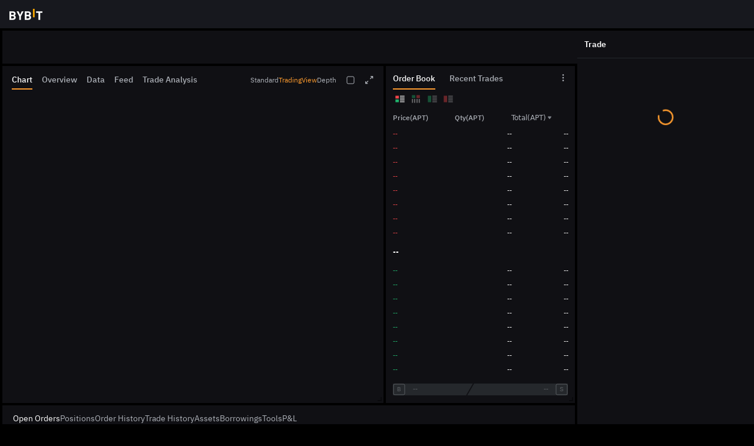

--- FILE ---
content_type: text/html; charset=utf-8
request_url: https://www.bybit.com/en/trade/spot/APT/USDT
body_size: 56700
content:
<!doctype html><html lang="en"><head><meta charset="utf-8"/><meta http-equiv="X-UA-Compatible" content="IE=edge,chrome=1"/><link rel="stylesheet" href="/common-static/infra-static/fe-lib-meta/global-common.css"/><script src="/common-static/infra-static/by-vendors/by-vendors.latest.js"></script><script src="/common-static/infra-static/by-globals/by-globals.latest.js"></script><script>window.PROJECT_NAME = 'uniform-trading';
        // 3. 如果页面支持黑白主题，线上是跟这交易站颜色走，加入这个参数
        if (window.ByVendors && window.ByVendors.byThemeLoader && window.ByVendors.byThemeLoader.initTheme) {
            var theme = localStorage.getItem('BYBIT_THEME_KEY');
            window.ByVendors.byThemeLoader.initTheme({
                enableThemeSwitch: true,
                theme: theme || 'dark',
            });
        }</script><style>.index-module_by-spot-static-header-box__cLHO7{height:48px;min-height:48px;min-width:1080px;width:100%}[dir=ltr] .index-module_by-spot-static-header-box__cLHO7{background:url(/bycsi-root/asset/image/logo-white.svg) no-repeat 16px 12px var(--color-bg)}[dir=rtl] .index-module_by-spot-static-header-box__cLHO7{background:url(/bycsi-root/asset/image/logo-white.svg) no-repeat right 16px top 12px var(--color-bg)}.book-symbol-table__react-window .index-module_by-spot-static-header-box__cLHO7,.moly-notification-viewport-left .index-module_by-spot-static-header-box__cLHO7{background-color:#17181e;background-size:auto 22px}.index-module_by-spot-skeleton-root__d7TDS{background-color:var(--bg-0);box-sizing:border-box;font-size:12px;height:calc(100vh - 48px);line-height:1;min-width:1080px;padding-top:4px;width:100%}.index-module_by-spot-skeleton-container__rK228{color:var(--font-01);height:100%;width:100%}.index-module_by-spot-skeleton-container__flex__RmBEZ{box-sizing:border-box;display:flex;flex-wrap:wrap;height:100%}.index-module_by-spot-skeleton-container__flex-left__xLUKW{flex:1;height:100%;overflow:hidden}.index-module_by-spot-skeleton-container__flex-right__2WISD{box-sizing:border-box;width:300px}[dir=ltr] .index-module_by-spot-skeleton-container__flex-right__2WISD{margin-left:4px}[dir=rtl] .index-module_by-spot-skeleton-container__flex-right__2WISD{margin-right:4px}body,html{font-family:IBM Plex Sans,-apple-system,BlinkMacSystemFont,Roboto,Arial,sans-serif!important;font-size:12px!important;margin:0;min-height:100vh;overflow-y:auto;padding:0;width:100%}@keyframes bs-loading{0%{transform:rotate(0)}to{transform:rotate(1turn)}}#root{box-sizing:border-box}.bg-loading{position:absolute;top:50%}[dir=ltr] .bg-loading{left:50%;transform:translate(-50%,-50%)}[dir=rtl] .bg-loading{right:50%;transform:translate(50%,-50%)}.bg-loading__icon{animation:bs-loading .9s linear infinite;border-color:transparent;border-bottom:2px solid transparent;border-radius:50%;border-top:2px solid var(--bg-03);box-sizing:border-box;height:24px;width:24px}[dir=ltr] .bg-loading__icon{border-left:2px solid var(--bg-03);border-right:2px solid transparent}[dir=rtl] .bg-loading__icon{border-right:2px solid var(--bg-03);border-left:2px solid transparent}#staticHeader{--size-4:4px;--size-8:8px;--size-12:12px;--size-14:14px;--size-16:16px;--size-48:48px;--primary-color-02:#17181e;--color-white:#fff;--brand-color-01:#ffb11a}#__static__kline__recent__{display:none}body::-webkit-scrollbar{background-color:transparent;height:5px;width:5px}.sk-dark{--bg-0:#000;--bg-01:#101014;--bg-02:#25282c;--bg-03:var(--bds-brand-700-text);--bg-04:#404854;--font-01:#fff;--font-02:var(--bds-brand-700-normal,#f7a60080);--font-03:var(--bds-badge-sup-type-secondary-text-color,#adb1b8);--font-04:var(--bds-brand-700-text);--border-01:#71757a;background-color:#000}.sk-light{--bg-0:var(--bds-gray-bg-page,#f5f7fa);--bg-01:#fff;--bg-02:var(--bds-gray-ele-line,#f3f5f7);--bg-03:var(--bds-brand-700-text);--bg-04:#d6dee9;--font-01:var(--bds-gray-t1-title,#121214);--font-02:var(--bds-brand-700-normal,#f7a60080);--font-03:var(--bds-gray-t2,#81858c);--font-04:var(--bds-brand-700-text);background-color:var(--bds-gray-bg-page,#f5f7fa)}.skeleton-b_x_d{background-color:#000}.skeleton-b_l{background-color:#f5f7fa}.index-module_by-spot-market__fCo6Z{background:var(--bg-01);background-size:cover;height:56px;margin-bottom:4px;position:relative}.index-module_by-spot-market__left__7PpSH{align-items:center;display:flex}.index-module_by-spot-market__right__dhE-N{align-items:center;display:flex;height:100%;width:34px}.index-module_by-spot-market__symbol-current__tV3w2{align-items:center;box-sizing:border-box;display:flex;flex-direction:row;height:100%;position:relative}.index-module_by-spot-market__popover__lcZ-A{align-items:center;box-sizing:border-box;display:flex;flex-direction:row;height:100%}[dir=ltr] .index-module_by-spot-market__popover__lcZ-A{padding-left:16px}[dir=rtl] .index-module_by-spot-market__popover__lcZ-A{padding-right:16px}.index-module_by-spot-market__symbol__8HauD{border-radius:50%;height:24px;width:24px}.index-module_by-spot-market__swap__e-uYN{font-size:18px;font-weight:400;height:18px;line-height:1;width:18px}[dir=ltr] .index-module_by-spot-market__swap__e-uYN{margin-right:7px}[dir=rtl] .index-module_by-spot-market__swap__e-uYN{margin-left:7px}.index-module_by-spot-market__currency-text__dY2-9{display:flex;flex-direction:column;height:100%;position:relative}[dir=ltr] .index-module_by-spot-market__currency-text__dY2-9{padding-left:8px;padding-right:20px}[dir=rtl] .index-module_by-spot-market__currency-text__dY2-9{padding-right:8px;padding-left:20px}.index-module_by-spot-market__currency-text__dY2-9:after{background-color:var(--bg-02);content:"";height:32px;position:absolute;top:50%;transform:translateY(-50%);width:1px}[dir=ltr] .index-module_by-spot-market__currency-text__dY2-9:after{right:0}[dir=rtl] .index-module_by-spot-market__currency-text__dY2-9:after{left:0}.index-module_by-spot-market__symbol-name__7bbnE{color:var(--font-01);display:inline-block;font-size:16px;font-weight:600;line-height:24px;vertical-align:middle}.index-module_by-spot-market__tag__1bcS2{align-items:center;background-color:var(--font-02);border-radius:4px;color:var(--font-04);display:flex;font-size:12px;font-weight:500;justify-content:center;line-height:18px;padding:0 6px;vertical-align:middle}[dir=ltr] .index-module_by-spot-market__tag__1bcS2{margin-left:4px}[dir=rtl] .index-module_by-spot-market__tag__1bcS2{margin-right:4px}.index-module_by-spot-market__symbol-text__iC4mm{border:0;border-color:var(--border-01);color:var(--font-03);cursor:pointer;font-size:12px;line-height:18px;transition:all .3s ease-in-out}.index-module_by-spot-market__bottom__Lmwpz,.index-module_by-spot-market__top__tF6Ro{display:flex;flex-direction:row}.index-module_by-spot-market__text-line__d5DsV{align-items:center;color:var(--font-03);display:flex;justify-content:center;margin-left:6px;margin-right:6px}.index-module_by-spot-market__symbol-info__LhHF5{box-sizing:border-box;display:flex;flex-direction:row;height:56px;position:relative}[dir=ltr] .index-module_by-spot-market__symbol-info__LhHF5{margin-left:16px}[dir=rtl] .index-module_by-spot-market__symbol-info__LhHF5{margin-right:16px}.index-module_by-spot-market__symbol-info-item__DAtnm{box-sizing:border-box;height:max-content;position:relative}[dir=ltr] .index-module_by-spot-market__symbol-info-item__DAtnm{padding-right:20px}[dir=rtl] .index-module_by-spot-market__symbol-info-item__DAtnm{padding-left:20px}.index-module_by-spot-market__symbol-info-title__kPjQH{box-sizing:border-box;color:var(--font-03);line-height:18px;margin-top:9px;white-space:nowrap}[dir=ltr] .index-module_by-spot-market__symbol-info-title__kPjQH{padding-left:0}[dir=rtl] .index-module_by-spot-market__symbol-info-title__kPjQH{padding-right:0}.index-module_by-spot-market__symbol-info-title--high__K5IES{font-size:16px;font-weight:600}.index-module_by-spot-market__symbol-info-value__qZYLe{box-sizing:border-box;margin-top:6px;padding-top:1px}.index-module_by-spot-market__guide__HIXYU{border-radius:2px;box-sizing:border-box;height:17px;width:17px}[dir=ltr] .index-module_by-spot-market__guide__HIXYU{margin-right:16px}[dir=rtl] .index-module_by-spot-market__guide__HIXYU{margin-left:16px}.index-module_by-spot-market__symbol-info-title-future__BaPPW{align-items:center;display:flex;gap:4px}.index-module_by-spot-market__symbol-info-value-fundingRate__iwIcO{color:var(--bds-brand-700-normal)}.index-module_by-spot-kline__53foN{margin-bottom:4px;position:relative}.index-module_by-spot-kline__chart__xo6zA,.index-module_by-spot-kline__symbol__AIFy4{background-color:var(--bg-01);flex-grow:1;height:572px}.index-module_by-spot-kline__chart-header__Hyhlw{align-items:center;box-sizing:border-box;display:flex;flex-shrink:0;height:40px;justify-content:space-between;padding:8px 16px 0;position:relative;vertical-align:baseline}.index-module_by-spot-kline__chart-header--container__dq5HA{align-items:center;display:flex}.index-module_by-spot-kline__chart-header--chart__CUPN2{border-bottom:2px solid var(--bg-03)}[dir=ltr] .index-module_by-spot-kline__chart-header--chart__CUPN2{margin-right:16px}[dir=rtl] .index-module_by-spot-kline__chart-header--chart__CUPN2{margin-left:16px}.index-module_by-spot-kline__chart-header--chart__CUPN2,.index-module_by-spot-kline__chart-header--info__-pTMQ,.index-module_by-spot-kline__chart-header--trade-analysis__Nc7dB{color:var(--font-01);font-size:14px;font-weight:500;padding:8px 0}.index-module_by-spot-kline__chart-header--tools__3klAc{-webkit-box-direction:normal;display:flex;flex-flow:row nowrap;flex-direction:row;gap:16px}.index-module_by-spot-kline__chart-content__aD-1w{height:calc(100% - 40px);position:relative}.index-module_by-spot-kline__tool-item__4oFOh{color:var(--font-03);font-family:IBM Plex Sans,-apple-system,"system-ui",PingFang SC,Microsoft;font-size:12px}[dir=ltr] .index-module_by-spot-kline__tool-item__4oFOh:last-child{padding-right:0}[dir=rtl] .index-module_by-spot-kline__tool-item__4oFOh:last-child{padding-left:0}.index-module_by-spot-kline__tool-item--active__eMtsK{color:var(--font-04)}.index-module_by-spot-kline__operation__GeO18{background-color:var(--bg-01);flex-direction:column;height:572px;width:320px}.index-module_by-spot-kline__operation--header__cIDVG{display:flex;flex-direction:row;height:40px;line-height:1}.index-module_by-spot-kline__operation--title__kJas-{color:var(--font-01);display:flex;flex-direction:column;font-size:14px;font-weight:500;line-height:18px;padding:12px 12px 0;position:relative}@media (minx-width:2037px){.index-module_by-spot-kline__operation--title__kJas-{font-size:12px;font-weight:400}}.index-module_by-spot-kline__operation--active__LoNJe:before{background-color:var(--bg-03);border-radius:0;bottom:0;box-sizing:border-box;content:"";height:2px;position:absolute}[dir=ltr] .index-module_by-spot-kline__operation--active__LoNJe:before{left:12px;right:10px}[dir=rtl] .index-module_by-spot-kline__operation--active__LoNJe:before{right:12px;left:10px}.index-module_by-spot-kline__operation-content__mCNDI{height:calc(100% - 40px);position:relative}.index-module_by-spot-kline__recent__ED3LF{background-color:var(--bg-01);flex-direction:column;height:572px;width:268px}[dir=ltr] .index-module_by-spot-kline__recent__ED3LF{margin-left:4px}[dir=rtl] .index-module_by-spot-kline__recent__ED3LF{margin-right:4px}.index-module_by-spot-kline__recent--header__HXygT{display:flex;flex:1;flex-direction:row;height:40px;line-height:1}.index-module_by-spot-kline__recent--title__Ld48e{color:var(--font-01);display:flex;flex-direction:column;font-size:14px;font-weight:500;line-height:18px;padding:12px 12px 0;position:relative}.index-module_by-spot-kline__recent--active__Cdjx8:before{background-color:var(--bg-03);border-radius:0;bottom:0;box-sizing:border-box;content:"";height:2px;position:absolute}[dir=ltr] .index-module_by-spot-kline__recent--active__Cdjx8:before{left:12px;right:10px}[dir=rtl] .index-module_by-spot-kline__recent--active__Cdjx8:before{right:12px;left:10px}.index-module_by-spot-kline__recent-content__K4vvG{height:calc(100% - 40px);position:relative}.index-module_by-spot-kline__table__K1U9e{background-color:var(--bg-01);box-sizing:border-box;height:100%;margin-top:4px;position:relative}.index-module_by-spot-kline__table--header__uNKRX{align-items:center;background-color:var(--bg-01);display:flex;flex-direction:row;height:40px;justify-content:space-between;position:relative}.index-module_by-spot-kline__table--table-content__yeWFd{height:calc(100% - 40px);position:relative}.index-module_by-spot-kline__table--loading__RlXAP{top:220px}.index-module_by-spot-kline__tabs__loN5X{align-items:center;box-sizing:border-box;display:flex;flex-direction:row;justify-content:center;position:relative}.index-module_by-spot-kline__tabs-container__MG8Kn{background-color:var(--bg-01);display:block;flex:1;isolation:isolate;line-height:40px;min-height:40px;overflow:hidden;padding:0 4px;position:relative;transform:translateZ(0);white-space:nowrap;will-change:transform}.index-module_by-spot-kline__tab__Mh6iU{display:inline;font-size:14px;font-weight:500}[dir=ltr] .index-module_by-spot-kline__tab__Mh6iU{margin-left:-.2px;padding:0 12px 0 10px}[dir=rtl] .index-module_by-spot-kline__tab__Mh6iU{margin-right:-.2px;padding:0 10px 0 12px}.index-module_by-spot-kline__tab--first__e9S6I{color:var(--font-04);position:relative}.index-module_by-spot-kline__tab--first__e9S6I:after{background-color:var(--bg-02);content:"";height:12px;position:absolute;top:50%;transform:translateY(-50%);width:1px}[dir=ltr] .index-module_by-spot-kline__tab--first__e9S6I:after{right:0}[dir=rtl] .index-module_by-spot-kline__tab--first__e9S6I:after{left:0}.index-module_by-spot-kline__tab--active__IONzO{position:relative}.index-module_by-spot-kline__tab--active__IONzO:before{background-color:var(--bg-03);border-radius:0;bottom:-12px;box-sizing:border-box;content:"";height:2px;position:absolute}[dir=ltr] .index-module_by-spot-kline__tab--active__IONzO:before{left:10px;right:12px}[dir=rtl] .index-module_by-spot-kline__tab--active__IONzO:before{right:10px;left:12px}.index-module_by-spot-kline__order-icon__tSzkP{box-sizing:border-box}[dir=ltr] .index-module_by-spot-kline__order-icon__tSzkP{margin-left:-2px;margin-right:4px}[dir=rtl] .index-module_by-spot-kline__order-icon__tSzkP{margin-right:-2px;margin-left:4px}[dir=ltr] .index-module_by-spot-kline__number__yYn36{padding-left:2px}[dir=rtl] .index-module_by-spot-kline__number__yYn36{padding-right:2px}.index-module_by-spot-order__nvejf{box-sizing:border-box;height:100%}.index-module_by-spot-order__header__2kmEz{background-color:var(--bg-01);border-bottom:1px solid var(--bg-02);color:var(--bds-gray-t2);font-size:14px;font-weight:600;line-height:46px}[dir=ltr] .index-module_by-spot-order__header__2kmEz{padding-left:12px}[dir=rtl] .index-module_by-spot-order__header__2kmEz{padding-right:12px}.index-module_by-spot-order__content__4pPm4{background-color:var(--bg-01);height:calc(100% - 160px);position:relative}.index-module_by-spot-order__button__ZnL-0{-webkit-box-direction:normal;-webkit-box-orient:horizontal;align-items:center;background-color:var(--bg-02);border-radius:4px;color:var(--font-03);display:flex;font-size:12px;font-weight:700;height:32px;justify-content:center;line-height:18px;position:relative;width:50%}.index-module_by-spot-order__button--active__k7tu9{background-color:var(--bg-04);color:var(--font-01)}</style><script src="/common-static/fhs/react.18.2.0.min-860f1d37ec17b010c94069b99a49ae7b.js"></script><title>Bybit | Spot Trading Platform</title><meta name="keywords" content="BIT,BTC,USDT,ETH,XRP,Bybit"/><meta name="description" content="Buy and Sell BTC. ETH and more on the spot."/><meta property="og:type" content="website"/><meta property="og:url" content="https://www.bybit.com/en/trade/spot/"/><meta property="og:title" content="Bybit | Spot Trading Platform"/><meta property="og:description" content="Buy and Sell BTC. ETH and more on the spot."/><meta property="og:image" content="/common-static/fhs/images/home/official-image.png"/><meta property="twitter:title" content="Bybit | Spot Trading Platform"/><meta property="twitter:description" content="Buy and Sell BTC. ETH and more on the spot."/><meta property="twitter:image" content="/common-static/fhs/images/home/official-image.png"/><meta property="twitter:card" content="summary_large_image"/><meta name="viewport" content="width=device-width,initial-scale=1,minimum-scale=1,maximum-scale=1,user-scalable=no,viewport-fit=cover"/><meta name="google" content="notranslate"/><link id="canonical-link" rel="canonical" href="https://www.bybit.com/trade/spot/"/><link rel="icon" type="image/x-icon" href="/favicon.ico"/><script src="/common-static/infra-static/monitor/monitor.latest.js?id=353" crossorigin="anonymous" data-prerender></script><script data-prerender src="/common-static/infra-static/data-core/data-core.latest.min.js"></script><script data-prerender src="/common-static/fhs/compliance-upload/low-cache/compliance-sdk/fe-trading-platform.js?v=1"></script><link rel="stylesheet" crossorigin href="/uniform-trading-platform/css/main-CNEKe2iO.css"><link rel="stylesheet" crossorigin href="/uniform-trading-platform/css/vendor-biz-DLzbqYpX.css"><link rel="stylesheet" crossorigin href="/uniform-trading-platform/css/vendor-trade-utils-D00NAu2T.css"></head><body><div style="position:sticky;top:0;z-index:999;min-height:48px;background-color:#121212"><div id="__bybit_uniframe_header__" class="tradfi-spot-uniframe-header"></div><div id="__bybit_uniframe_header_skeleton__" class="tradfi-spot-uniframe-header-skeleton"></div></div><script>(function(){
        let localI18ns = {"en-US":{"a":"Exchange","c":"Markets","d":"Trade","i":"Network","learn":"Learn","more":"More","24hChange":"24H Change","b":"Buy Crypto","e":"Derivatives","f":"Tools","l":"Change %","n":"24H Volume","o":"Daily Interest Rate","p":"Chart","q":"Standard","r":"TradingView","s":"Depth","t":"Order Book","u":"Recent Trades","v":"Current Orders","w":"Order History","x":"Trade History","y":"Subscription & Redemption History","z":"Borrowings","g":"Assets","tradeAnalysis":"Trade Analysis","24hHigh":"24H High","24hLow":"24H Low","24hTurnover":"24H Turnover","goldFx":"TradFi","h":"Finance","a1":"Derivatives Info","reward":"Rewards Hub","fundingRate":"Funding Rate","leaveNextFundingTime":"Countdown","orders":"Orders","j":"Today's high","k":"Today's low","m":"Contract size","info":"Info","positions":"Positions","completedOrders":"Completed orders","canceledOrders":"Canceled orders","fundingLog":"Funding log","Tools":"Tools","PAndL":"P&L"},"es-ES":{"a":"Exchange","c":"Mercados","d":"Hacer trading","i":"red","learn":"Referencias","more":"Más","24hChange":"Cambio en 24 H","b":"Comprar Cripto","e":"Derivados","f":"Herramientas","l":"Cambio %","n":"Volumen en 24 H","o":"Tasa de interés diaria","p":"Gráfico","q":"Estándar","r":"TradingView","s":"Profundidad","t":"Libro de órdenes","u":"Trades Recientes","v":"Órdenes actuales","w":"Historial de órdenes","x":"Historial de trading","y":"Historial de Suscripción y Redención","z":"Préstamos","g":"Activos","tradeAnalysis":"Análisis de trading","24hHigh":"Máximo 24h","24hLow":"Mínimo 24h","24hTurnover":"Volumen 24h","goldFx":"TradFi","h":"Finanzas","a1":"Información sobre derivados","reward":"Centro de recompensas","fundingRate":"Tasa de Financiación","leaveNextFundingTime":"Cuenta Regresiva","orders":"Órdenes","j":"El máximo de hoy","k":"El mínimo de hoy","m":"Tamaño del contrato","info":"Información","positions":"Posiciones","completedOrders":"Órdenes completadas","canceledOrders":"Órdenes canceladas","fundingLog":"Registro de financiación","Tools":"Herramientas","PAndL":"PyG"},"es-MX":{"a":"Exchange","c":"Mercados","d":"Hacer trading","i":"red","learn":"Referencias","more":"Más","24hChange":"Cambio en 24 H","b":"Comprar Cripto","e":"Derivados","f":"Herramientas","l":"Cambio %","n":"Volumen en 24 H","o":"Tasa de interés diaria","p":"Gráfico","q":"Estándar","r":"TradingView","s":"Profundidad","t":"Libro de órdenes","u":"Trades Recientes","v":"Órdenes actuales","w":"Historial de órdenes","x":"Historial de trading","y":"Historial de Suscripción y Redención","z":"Préstamos","g":"Activos","tradeAnalysis":"Análisis de trading","24hHigh":"Máximo 24h","24hLow":"Mínimo 24h","24hTurnover":"Volumen 24h","goldFx":"TradFi","h":"Finanzas","a1":"Información sobre derivados","reward":"Centro de recompensas","fundingRate":"Tasa de Financiación","leaveNextFundingTime":"Cuenta Regresiva","orders":"Órdenes","j":"El máximo de hoy","k":"El mínimo de hoy","m":"Tamaño del contrato","info":"Información","positions":"Posiciones","completedOrders":"Órdenes completadas","canceledOrders":"Órdenes canceladas","fundingLog":"Registro de financiación","Tools":"Herramientas","PAndL":"PyG"},"es-AR":{"a":"Exchange","c":"Mercados","d":"Hacer trading","i":"red","learn":"Referencias","more":"Más","24hChange":"Cambio en 24 H","b":"Comprar Cripto","e":"Derivados","f":"Herramientas","l":"Cambio %","n":"Volumen en 24 H","o":"Tasa de interés diaria","p":"Gráfico","q":"Estándar","r":"TradingView","s":"Profundidad","t":"Libro de órdenes","u":"Trades Recientes","v":"Órdenes actuales","w":"Historial de órdenes","x":"Historial de trading","y":"Historial de Suscripción y Redención","z":"Préstamos","g":"Activos","tradeAnalysis":"Análisis de trading","24hHigh":"Máximo 24h","24hLow":"Mínimo 24h","24hTurnover":"Volumen 24h","goldFx":"TradFi","h":"Finanzas","a1":"Información sobre derivados","reward":"Centro de recompensas","fundingRate":"Tasa de Financiación","leaveNextFundingTime":"Cuenta Regresiva","orders":"Órdenes","j":"El máximo de hoy","k":"El mínimo de hoy","m":"Tamaño del contrato","info":"Información","positions":"Posiciones","completedOrders":"Órdenes completadas","canceledOrders":"Órdenes canceladas","fundingLog":"Registro de financiación","Tools":"Herramientas","PAndL":"PyG"},"id-ID":{"a":"Bursa","c":"Pasar","d":"Trade","i":"Jaringan","learn":"Belajar","more":"Selengkapnya","24hChange":"Perubahan 24 Jam","b":"Beli Crypto","e":"Derivatif","f":"Perangkat","l":"Perubahan %","n":"Volume 24 Jam","o":"Suku Bunga Harian","p":"Grafik","q":"Standar","r":"TradingView","s":"Kedalaman","t":"Buku Order","u":"Perdagangan Terbaru","v":"Pesanan Saat Ini","w":"Riwayat Pesanan","x":"Riwayat Transaksi","y":"Riwayat Pembelian & Penjualan","z":"Pinjaman","g":"Aset","tradeAnalysis":"Analisis Trading","24hHigh":"Tertinggi 24 Jam","24hLow":"Terendah 24 Jam","24hTurnover":"Perputaran 24 Jam","goldFx":"TradFi","h":"Keuangan","a1":"Informasi Derivatif","reward":"Hub Hadiah","fundingRate":"Biaya Pendanaan","leaveNextFundingTime":"Hitung mundur","orders":"Pesanan","j":"Tertinggi hari ini","k":"Terendah hari Ini","m":"Ukuran kontrak","info":"Informasi","positions":"Posisi","completedOrders":"Pesanan selesai","canceledOrders":"Pesanan dibatalkan","fundingLog":"Log pendanaan","Tools":"Alat","PAndL":"L&R"},"ja-JP":{"a":"取引所","c":"相場情報","d":"取引","i":"ネットワーク","learn":"ガイド","more":"もっと見る","24hChange":"24H変動率","b":"暗号資産を購入","e":"デリバティブ","f":"ツール","l":"変化率","n":"24時間出来高","o":"日次利率","p":"チャート","q":"スタンダード","r":"TradingView","s":"厚み","t":"取引板","u":"取引履歴","v":"現在の注文","w":"注文履歴","x":"取引履歴","y":"購入＆償還履歴","z":"借入金","g":"資産","tradeAnalysis":"取引分析","24hHigh":"24時間高値","24hLow":"24時間安値","24hTurnover":"24時間出来高","goldFx":"TradFi","h":"ファイナンス","a1":"デリバティブ取引情報","reward":"特典センター","fundingRate":"資金調達率","leaveNextFundingTime":"次回まで","orders":"注文","j":"今日の値上がり","k":"今日の値下がり","m":"契約サイズ","info":"情報","positions":"ポジション","completedOrders":"完了済み注文","canceledOrders":"キャンセル済み注文","fundingLog":"資金ログ","Tools":"ツール","PAndL":"損益"},"ru-RU":{"a":"Биржа","c":"Рынки","d":"Торговля","i":"сеть","learn":"Академия","more":"Подробнее","24hChange":"Изменение за 24ч","b":"Купить криптовалюту","e":"Деривативный","f":"Инструменты","l":"Изменение %","n":"24ч Объем","o":"Дневная проц. ставка","p":"График","q":"Стандартный","r":"Trading View","s":"Глубина","t":"Книга ордеров","u":"Последние сделки","v":"Текущие ордера","w":"История ордеров","x":"История торговли","y":"История подписок и выкупа","z":"Займы","g":"Активы","tradeAnalysis":"Торговый анализ","24hHigh":"24ч Высокий","24hLow":"24ч Низкий","24hTurnover":"24ч Оборот","goldFx":"TradFi","h":"Банкинг","a1":"Информация о деривативах","reward":"Бонусный центр","fundingRate":"Ставка","leaveNextFundingTime":"Отсчет до","orders":"Ордера","j":"Максимум сегодня","k":"Минимум сегодня","m":"Размер контракта","info":"Сведения","positions":"Позиции","completedOrders":"Исполненные ордера","canceledOrders":"Отмененные ордера","fundingLog":"Журнал финансирования","Tools":"Инструменты","PAndL":"P&L"},"th-TH":{"a":"ตลาดแลกเปลี่ยน","c":"ตลาด","d":"เทรด","i":"เครือข่าย","learn":"เรียนรู้","more":"ดูเพิ่มเติม","24hChange":"เปลี่ยนแปลง 24H","b":"ซื้อคริปโต","e":"อนุพันธ์","f":"เครื่องมือ","l":"การเปลี่ยนแปลง %","n":"ปริมาณ 24H","o":"อัตราดอกเบี้ยรายวัน","p":"กราฟ","q":"มาตรฐาน","r":"TradingView","s":"ความลึก","t":"Order Book","u":"รายการเทรดล่าสุด","v":"คำสั่งปัจจุบัน","w":"ประวัติคำสั่ง","x":"ประวัติการเทรด","y":"ประวัติการจองซื้อและขายคืน","z":"การกู้ยืม","g":"สินทรัพย์","tradeAnalysis":"การวิเคราะห์การเทรด","24hHigh":"สูงสุด 24H","24hLow":"ต่ำสุด 24H","24hTurnover":"หมุนเวียน 24H","goldFx":"TradFi","h":"การเงิน","a1":"ข้อมูลอนุพันธ์","reward":"ศูนย์รางวัล","fundingRate":"อัตราการระดมทุน","leaveNextFundingTime":"นับถอยหลัง","orders":"Orders","j":"Today's high","k":"Today's low","m":"Contract size","info":"ข้อมูล","positions":"Positions","completedOrders":"Completed orders","canceledOrders":"Canceled orders","fundingLog":"Funding log","Tools":"เครื่องมือ","PAndL":"P/L"},"pt-BR":{"a":"Exchange","c":"Mercados","d":"Negociar","i":"Rede","learn":"Aprender","more":"Mais","24hChange":"Variação em 24h","b":"Comprar cripto","e":"Derivativos","f":"Ferramentas","l":"Fuso horário padrão","n":"Volume em 24h","o":"Taxa diária de juros","p":"Gráfico","q":"Padrão","r":"TradingView","s":"Profundidade","t":"Livro de ordens","u":"Últimos trades","v":"Ordens atuais","w":"Histórico de ordens","x":"Histórico de trades","y":"Histórico de inscrição e resgate","z":"Empréstimos","g":"Ativos","tradeAnalysis":"Análise de trade","24hHigh":"Máxima de 24h","24hLow":"Mínima de 24h","24hTurnover":"Trades em 24H","goldFx":"TradFi","h":"Finanças","a1":"Informações sobre Derivativos","reward":"Central de Prêmios","fundingRate":"Taxa de fin. (%)","leaveNextFundingTime":"Cont. regressiva","orders":"Ordens","j":"Máxima de hoje","k":"Mínima de hoje","m":"Tamanho do contrato","info":"Informação","positions":"Posições","completedOrders":"Ordens concluídas","canceledOrders":"Ordens canceladas","fundingLog":"Registo de financiamento","Tools":"Ferramentas","PAndL":"P&L"},"pt-PT":{"a":"Exchange","c":"Mercados","d":"Negociar","i":"Rede","learn":"Aprender","more":"Mais","24hChange":"Variação em 24h","b":"Comprar cripto","e":"Derivativos","f":"Ferramentas","l":"Fuso horário padrão","n":"Volume em 24h","o":"Taxa diária de juros","p":"Gráfico","q":"Padrão","r":"TradingView","s":"Profundidade","t":"Livro de ordens","u":"Últimos trades","v":"Ordens atuais","w":"Histórico de ordens","x":"Histórico de trades","y":"Histórico de inscrição e resgate","z":"Empréstimos","g":"Ativos","tradeAnalysis":"Trade Analysis","24hHigh":"Máxima de 24h","24hLow":"Mínima de 24h","24hTurnover":"Trades em 24H","goldFx":"TradFi","h":"Finanças","a1":"Informações sobre Derivativos","reward":"Central de Prêmios","fundingRate":"Taxa de fin. (%)","leaveNextFundingTime":"Cont. regressiva","orders":"Orders","j":"Máxima de hoje","k":"Mínima de hoje","m":"Contract size","info":"Info","positions":"Positions","completedOrders":"Completed orders","canceledOrders":"Canceled orders","fundingLog":"Funding log","Tools":"Ferramentas","PAndL":"P&L"},"tr-TR":{"a":"Borsa","c":"Piyasalar","d":"Alım-Satım","i":"ağ","learn":"Öğren","more":"Daha Fazla","24hChange":"24sa Değişim","b":"Kripto Satın Al","e":"Vadeli İşlemler","f":"Araçlar","l":"Değişim %","n":"24sa Hacim","o":"Günlük Faiz Oranı","p":"Grafik","q":"Standart","r":"TradingView","s":"Derinlik","t":"Emir Defteri","u":"Son İşlemler","v":"Mevcut Emirler","w":"Emir Geçmişi","x":"İşlem Geçmişi","y":"Katılım ve Kullanım Geçmişi","z":"Alınan Borçlar","g":"Varlıklar","tradeAnalysis":"Trade Analysis","24hHigh":"24sa Yüksek","24hLow":"24sa Düşük","24hTurnover":"24sa İşlem Hacmi","goldFx":"TradFi","h":"Finans","a1":"Vadeli İşlem Bilgileri","reward":"Ödül Merkezi","fundingRate":"Fonlama Oranı","leaveNextFundingTime":"Geri Sayım","orders":"Orders","j":"Today's high","k":"Today's low","m":"Contract size","info":"Info","positions":"Positions","completedOrders":"Completed orders","canceledOrders":"Canceled orders","fundingLog":"Funding log","Tools":"Araçlar","PAndL":"K/Z"},"vi-VN":{"a":"Giao Dịch","c":"Markets","d":"Giao Dịch","i":"Mạng ","learn":"Hỗ trợ","more":"Nhiều hơn","24hChange":"Tăng giảm 24h","b":"Mua ngay","e":"Phái Sinh","f":"Công Cụ","l":"% Thay Đổi","n":"Khối lượng 24h","o":"Lãi Suất Hàng Ngày","p":"Chart","q":"Tiêu chuẩn","r":"TradingView","s":"Độ sâu","t":"Sổ lệnh","u":"Giao dịch gần đây","v":"Lệnh Hiện Tại","w":"Lịch Sử Lệnh","x":"Lịch Sử Giao Dịch","y":"Lịch sử đăng ký và quy đổi","z":"Khoản Vay","g":"Tài sản","tradeAnalysis":"Phân tích giao dịch","24hHigh":"Cao 24h","24hLow":"Thấp 24h","24hTurnover":"Doanh thu 24h","goldFx":"TradFi","h":"Tài Chính","a1":"Thông Tin Phái Sinh","reward":"Trung Tâm Phần Thưởng","fundingRate":"Tỷ lệ phí vốn","leaveNextFundingTime":"Đếm ngược","orders":"Lệnh","j":"Mức cao nhất hôm nay","k":"Mức thấp nhất hôm nay","m":"Kích thước hợp đồng","info":"Thông tin","positions":"Vị thế","completedOrders":"Lệnh đã hoàn thành","canceledOrders":"Lệnh đã hủy","fundingLog":"Nhật ký funding ","Tools":"Công Cụ","PAndL":"P&L"},"zh-MY":{"a":"交易所","c":"行情","d":"交易","i":"网络","learn":"新手指南","more":"更多","24hChange":"24小时涨跌","b":"快捷买币","e":"衍生品","f":"工具","l":"涨跌幅","n":"24小时交易量","o":"日利率","p":"图表","q":"基本版","r":"TradingView","s":"深度图","t":"订单表","u":"最近成交","v":"当前订单","w":"订单记录","x":"交易记录","y":"申购和赎回记录","z":"借贷","g":"资产","tradeAnalysis":"交易分析","24hHigh":"24小时最高","24hLow":"24小时最低","24hTurnover":"24小时交易额","goldFx":"TradFi","h":"金融","a1":"衍生品资讯","reward":"福利中心","fundingRate":"资金费率","leaveNextFundingTime":"倒计时","orders":"订单","j":"今日最高价","k":"今日最低价","m":"合约数量","info":"信息","positions":"仓位","completedOrders":"已完成订单","canceledOrders":"已取消订单","fundingLog":"资金记录","Tools":"工具","PAndL":"盈亏"},"zh-TW":{"a":"交易所","c":"行情","d":"交易","i":"網絡","learn":"新手指南","more":"更多","24hChange":"24小時漲跌","b":"快捷買幣","e":"衍生品","f":"工具","l":"漲跌幅","n":"24小時交易量","o":"日利率","p":"圖表","q":"標準","r":"TradingView","s":"深度","t":"訂單表","u":"最近成交","v":"目前訂單","w":"訂單記錄","x":"交易記錄","y":"申購和贖回記錄","z":"借貸","g":"資產","tradeAnalysis":"交易分析","24hHigh":"24小時最高","24hLow":"24小時最低","24hTurnover":"24小時交易額","goldFx":"TradFi","h":"金融","a1":"衍生品資訊","reward":"福利中心","fundingRate":"資金費率","leaveNextFundingTime":"倒計時","orders":"訂單","j":"今日最高價","k":"今日最低價","m":"合約數量","info":"信息","positions":"倉位","completedOrders":"已完成訂單","canceledOrders":"已取消訂單","fundingLog":"資金記錄","Tools":"工具","PAndL":"盈虧"},"zh-HK":{"a":"交易所","c":"行情","d":"交易","i":"網絡","learn":"Byhkbit 學院","more":"更多","24hChange":"24小時漲跌","b":"快捷買幣","e":"衍生品","f":"工具","l":"漲跌幅","n":"24小時交易量","o":"日利率","p":"圖表","q":"標準","r":"TradingView","s":"深度","t":"訂單表","u":"最近成交","v":"目前訂單","w":"訂單記錄","x":"交易記錄","y":"申購和贖回記錄","z":"借貸","g":"資產","tradeAnalysis":"交易分析","24hHigh":"24小時最高","24hLow":"24小時最低","24hTurnover":"24小時交易額","goldFx":"TradFi","h":"金融","a1":"衍生品資訊","reward":"福利中心","fundingRate":"資金費率","leaveNextFundingTime":"倒計時","orders":"訂單","j":"今日最高價","k":"今日最低價","m":"合約數量","info":"信息","positions":"倉位","completedOrders":"已完成訂單","canceledOrders":"已取消訂單","fundingLog":"資金記錄","Tools":"工具","PAndL":"盈虧"},"en-HK":{"a":"Exchange","c":"Markets","d":"Trade","i":"Network","learn":"Learn","more":"More","24hChange":"24H Change","b":"Buy Crypto","e":"Derivatives","f":"Tools","l":"Change %","n":"24H Volume","o":"Daily Interest Rate","p":"Chart","q":"Standard","r":"TradingView","s":"Depth","t":"Order Book","u":"Recent Trades","v":"Current Orders","w":"Order History","x":"Trade History","y":"Subscription & Redemption History","z":"Borrowings","g":"Assets","tradeAnalysis":"Trade Analysis","24hHigh":"24H High","24hLow":"24H Low","24hTurnover":"24H Turnover","goldFx":"TradFi","h":"Finance","a1":"Derivatives Info","reward":"Rewards Hub","fundingRate":"Funding Rate","leaveNextFundingTime":"Countdown","orders":"Orders","j":"Today's high","k":"Today's low","m":"Contract size","info":"Info","positions":"Positions","completedOrders":"Completed orders","canceledOrders":"Canceled orders","fundingLog":"Funding log","Tools":"Tools","PAndL":"P&L"},"uk-UA":{"a":"Біржа","c":"Ринки","d":"Торгувати","i":"Мережа","learn":"Підтримка","more":"Більше","24hChange":"Зміна за 24 год","b":"Купити криптовалюту","e":"Деривативи","f":"Інструменти","l":"% зміни","n":"Обсяг за 24 год","o":"Денна відсотк.ставка","p":"Графік","q":"Стандартний","r":"TradingView","s":"Глибина","t":"Книга ордерів","u":"Останні торги","v":"Поточні ордери","w":"Історія ордерів","x":"Історія торгівлі","y":"Історія підписок та викупу","z":"Позики","g":"Активи","tradeAnalysis":"Аналіз угоди","24hHigh":"Макс. за 24 год","24hLow":"Мін. за 24 год","24hTurnover":"Об-т за 24 год","goldFx":"TradFi","h":"Фінанси","a1":"Інформація про деривативи","reward":"Бонусний центр","fundingRate":"Ставка фінансування","leaveNextFundingTime":"Відлік","orders":"Ордери","j":"Найвища ціна за сьогодні","k":"Найнижча ціна за сьогодні","m":"Розмір контракту","info":"Інформація","positions":"Позиції","completedOrders":"Виконані ордери","canceledOrders":"Скасовані ордери","fundingLog":"Журнал фінансування","Tools":"Інструменти","PAndL":"P&L"},"kk-KZ":{"a":"Биржа","c":"Нарықтар","d":"Сауда жасау","i":"Желі","learn":"Қолдау","more":"Толығырақ","24hChange":"24 сағ өзгеріс","b":"Криптовалюта сатып алыңыз","e":"Деривативтер","f":"Құралдар","l":"Өзгеріс %","n":"24 сағ көлем","o":"Пайыздық мөлшерлеме","p":"Диаграмма","q":"Стандартты","r":"Кеңейтілген","s":"Тереңдік","t":"Ордерлер кітабы","u":"Соңғы мәмілелер","v":"Ағымдағы ордерлер","w":"Ордер тарихы","x":"Сауда тарихы","y":"Жазылым және өтеу тарихы","z":"Қарыздар","g":"Активтер","tradeAnalysis":"Сауда талдауы","24hHigh":"24 сағ жоғары","24hLow":"24 сағ төмен","24hTurnover":"24 сағ айналым","goldFx":"TradFi","h":"Қаржыландыру","a1":"Деривативтер туралы ақпарат","reward":"Марапаттар орталығы","fundingRate":"Қаржыландыру мөлш.","leaveNextFundingTime":"Кері санақ","orders":"Ордерлер","j":"Бүгінгі ең жоғары деңгей","k":"Бүгінгігі ең төменгі деңгей","m":"Келісімшарттың өлшемі","info":"Ақпарат","positions":"Позициялар","completedOrders":"Орындалған ордерлер","canceledOrders":"Бас тартылған ордерлер","fundingLog":"Қаржыландыру журналы","Tools":"Құралдар","PAndL":"P&L"},"hi-IN":{"a":"एक्सचेंज","c":"मार्केट्स","d":"Trade","i":"Network","learn":"सहायता","more":"अधिक","24hChange":"24घं बदलाव","b":"क्रिप्टो खरीदें","e":"डेरिवेटिव्स","f":"टूल","l":"Change %","n":"24 घंटे में वॉल्यूम","o":"दैनिक ब्याज दर","p":"चार्ट","q":"स्टैंडर्ड","r":"एडवांस","s":"गहराई","t":"ऑर्डर बुक","u":"हाल ही की ट्रेडृस","v":"चालू ऑर्डर्स","w":"Order History","x":"ट्रेड इतिहास","y":"सब्सक्रिप्शन और रिडेम्पशन इतिहास","z":"Borrowings","g":"एसेट्स","tradeAnalysis":"Trade Analysis","24hHigh":"24 घंटों में हाई","24hLow":"24 घंटों में लो","24hTurnover":"24 घंटे में टर्नओवर","goldFx":"TradFi","h":"फ़ाइनेंस","a1":"Derivatives Info","reward":"Rewards Hub","fundingRate":"फ़ंडिंग रेट","leaveNextFundingTime":"उल्टी गिनती","orders":"Orders","j":"Today's high","k":"Today's low","m":"Contract size","info":"Info","positions":"Positions","completedOrders":"Completed orders","canceledOrders":"Canceled orders","fundingLog":"Funding log","Tools":"Tools","PAndL":"P&L"},"fil-PH":{"a":"Exchange","c":"Mga Market","d":"Trade","i":"Network","learn":"Suporta","more":"Higit pa","24hChange":"24H Change","b":"Bumili ng Crypto","e":"Derivatives","f":"Mga tool","l":"Change %","n":"24H Volume","o":"Daily Interest Rate","p":"Chart","q":"Standard","r":"Advanced","s":"Lalim","t":"Order Book","u":"Mga Kamakailang Trade","v":"Mga Kasalukuyang Order","w":"Order History","x":"History ng Trade","y":"Kasaysayan ng Subscription at Redemption","z":"Borrowings","g":"Mga Asset","tradeAnalysis":"Trade Analysis","24hHigh":"24H na High","24hLow":"24H na Low","24hTurnover":"24H Turnover","goldFx":"TradFi","h":"Finance","a1":"Derivatives Info","reward":"Rewards Hub","fundingRate":"Rate ng Pagpopondo","leaveNextFundingTime":"Countdown","orders":"Orders","j":"Today's high","k":"Today's low","m":"Contract size","info":"Info","positions":"Positions","completedOrders":"Completed orders","canceledOrders":"Canceled orders","fundingLog":"Funding log","Tools":"Tools","PAndL":"P&L"},"ar-SA":{"a":"منصة","c":"الأسواق","d":"تداول","i":"الشبكة","learn":"تعلم","more":"أكثر","24hChange":"تغيير الـ 24 ساعة","b":"شراء العملات المشفرة","e":"المشتقات","f":"الأدوات","l":"تغيير بنسبة %","n":"الحجم طوال 24 ساعة","o":"معدل الفائدة اليومي","p":"مخطط","q":"النسخة العادية","r":"TradingView","s":"عمق","t":"سجل الطلبات","u":"التداولات الحديثة","v":"الطلبات الحالية","w":"سجل الطلبات","x":"سجل التداول","y":"تاريخ الاشتراك والاسترداد","z":"الاقتراضات","g":"الأصول","tradeAnalysis":"تحليل التداول","24hHigh":"مرتفع طوال 24 ساعة","24hLow":"منخفض طوال 24 ساعة","24hTurnover":"دوران على مدار 24 ساعة","goldFx":"منصَّة تداوُل الأصول التقليدية (TradFi)","h":"التمويل","a1":"معلومات المشتقات","reward":"مركز المكافآت","fundingRate":"معدل التمويل","leaveNextFundingTime":"العد التنازلي","orders":"الطلبات","j":"أعلى سعر اليوم","k":"أدنى سعر اليوم","m":"حجم العقد","info":"المعلومات","positions":"المراكز","completedOrders":"الطلبات المكتملة","canceledOrders":"الطلبات الملغاة","fundingLog":"سجل التمويل","Tools":"الأدوات","PAndL":"الربح والخسارة"},"nl-NL":{"a":"Exchange","c":"Markten","d":"Handelen","i":"Netwerk","learn":"Learn","more":"Meer","24hChange":"24u verandering","b":"Koop crypto","e":"  ","f":"Tools","l":"Benchmark tijdzone","n":"24u volume","o":"Dagelijkse rente","p":"Grafiek","q":"Standaard","r":"TradingView","s":"Diepte","t":"Orderboek","u":"Recente transacties","v":"Huidige orders","w":"Ordergeschiedenis","x":"Transactiegeschiedenis","y":"Inleg- en verzilveringsgeschiedenis","z":"Leningen","g":"Assets","tradeAnalysis":"Handelsanalyse","24hHigh":"24u hoog","24hLow":"24u laag","24hTurnover":"24u omzet","goldFx":"TradFi","h":"Financiën","a1":"Derivatives Info","reward":"Beloningshub","fundingRate":"Financieringsrente","leaveNextFundingTime":"Aftellen","orders":"Orders","j":"Hoogste punt van vandaag","k":"Laagste punt van vandaag","m":"Contractgrootte","info":"Info","positions":"Posities","completedOrders":"Voltooide orders","canceledOrders":"Geannuleerde orders","fundingLog":"Financieringslogboek","Tools":"Tools","PAndL":"PnL"},"pl-PL":{"a":"Giełda","c":"Rynki","d":"Handluj","i":"sieć","learn":"Dowiedz się więcej","more":"Więcej","24hChange":"Zmiana w ciągu 24 godzin","b":"Kup krypto","e":"Derywaty","f":"Narzędzia","l":"Zmiana %","n":"Wolumen z 24 godz.","o":"Dzienne oprocentowanie","p":"Wykres","q":"Standardowa","r":"TradingView","s":"Głębokość","t":"Księga zleceń","u":"Ostatnie transakcje","v":"Aktualne zlecenia","w":"Historia zleceń","x":"Historia transakcji","y":"Subskrypcja i historia wykupu","z":"Pożyczki","g":"Aktywa","tradeAnalysis":"Analiza handlu","24hHigh":"Najwyższa z 24 godz.","24hLow":"Najniższa z 24 godz.","24hTurnover":"Obrót 24 godz.","goldFx":"TradFi","h":"Finansowanie","a1":"Derivatives Info","reward":"Centrum nagród","fundingRate":"Stopa finansowania","leaveNextFundingTime":"Odliczanie","orders":"Orders","j":"Today's high","k":"Today's low","m":"Contract size","info":"Info","positions":"Positions","completedOrders":"Completed orders","canceledOrders":"Canceled orders","fundingLog":"Funding log","Tools":"Narzędzia","PAndL":"P&L"},"ko-KR":{"a":"Exchange","c":"즐겨찾기","d":"Trade","i":"Network","learn":"사용 가이드","more":"자세히","24hChange":"24H 변등락","b":"간편 구매","e":"파생상품","f":"도구","l":"Change %","n":"24H 거래량","o":"일일 이자율","p":"차트","q":"표준","r":"TradingView","s":"심도","t":"호가창","u":"최신 거래","v":"현재 주문","w":"주문 내역","x":"거래내역","y":"신청 및 상환 내역","z":"대출 중","g":"자산","tradeAnalysis":"Trade Analysis","24hHigh":"24H 최고가","24hLow":"24H 최저가","24hTurnover":"24H 거래액","goldFx":"TradFi","h":"Finance","a1":"파생상품 정보","reward":"Rewards Hub","fundingRate":"펀딩","leaveNextFundingTime":"카운트다운","orders":"Orders","j":"Today's high","k":"Today's low","m":"Contract size","info":"Info","positions":"Positions","completedOrders":"Completed orders","canceledOrders":"Canceled orders","fundingLog":"Funding log","Tools":"도구","PAndL":"P&L"},"fr-FR":{"a":"Exchange","c":"Marchés","d":"Trade","i":"Network","learn":"Académie","more":"Plus","24hChange":"Variation sur 24h","b":"Acheter de la cryptomonnaie","e":"Produits dérivés","f":"Outils","l":"Change %","n":"Volume sur 24h","o":"Taux d'intérêt quotidien","p":"Graphique","q":"Standard","r":"TradingView","s":"Profondeur","t":"Carnet d’ordres","u":"Dernières transactions","v":"Ordres actuels","w":"Historique des ordres","x":"Historique des transactions","y":"Historique des inscriptions et des remboursements","z":"Emprunts","g":"Actifs","tradeAnalysis":"Trade Analysis","24hHigh":"24h Haut","24hLow":"24h Bas","24hTurnover":"Variation sur 24h","goldFx":"TradFi","h":"Finance","a1":"Derivatives Info","reward":"Rewards Hub","fundingRate":"Taux de financement","leaveNextFundingTime":"Décompte","orders":"Orders","j":"Today's high","k":"Today's low","m":"Contract size","info":"Info","positions":"Positions","completedOrders":"Completed orders","canceledOrders":"Canceled orders","fundingLog":"Funding log","Tools":"Tools","PAndL":"P&L"},"es-419":{"a":"Exchange","c":"Mercados","d":"Trade","i":"Network","learn":"Referencias","more":"Más","24hChange":"Cambio en 24 H","b":"Buy Crypto","e":"Derivados","f":"Herramientas","l":"Change %","n":"Volumen en 24 H","o":"Tasa de interés diaria","p":"Gráfico","q":"Estándar","r":"TradingView","s":"Profundidad","t":"Libro de órdenes","u":"Trades Recientes","v":"Órdenes actuales","w":"Órdenes anteriores","x":"Historial de trading","y":"Historial de Suscripción y Redención","z":"Borrowings","g":"Activos","tradeAnalysis":"Trade Analysis","24hHigh":"Máximo 24h","24hLow":"Mínimo 24h","24hTurnover":"Volumen 24h","goldFx":"TradFi","h":"Finanzas","a1":"Derivatives Info","reward":"Rewards Hub","fundingRate":"Tasa de Financiación","leaveNextFundingTime":"Cuenta Regresiva","orders":"Orders","j":"Today's high","k":"Today's low","m":"Contract size","info":"Info","positions":"Positions","completedOrders":"Completed orders","canceledOrders":"Canceled orders","fundingLog":"Funding log","Tools":"Tools","PAndL":"P&L"},"it-IT":{"a":"Exchange","c":"Mercati","d":"Trade","i":"Network","learn":"Impara","more":"Altro","24hChange":"24H Change","b":"Buy Crypto","e":"Derivatives","f":"Tools","l":"Change %","n":"Volume in 24 ore","o":"Tasso di interesse giornaliero","p":"Grafico","q":"Standard","r":"TradingView","s":"Profondità","t":"Libro degli ordini","u":"Scambi recenti","v":"Ordini attuali","w":"Ordini passati","x":"Cronologia di trading","y":"Subscription & Redemption History","z":"Borrowings","g":"Asset","tradeAnalysis":"Trade Analysis","24hHigh":"24H High","24hLow":"24H Low","24hTurnover":"Turnover in 24 ore","goldFx":"TradFi","h":"Finance","a1":"Derivatives Info","reward":"Rewards Hub","fundingRate":"Tasso di finanziamento","leaveNextFundingTime":"Conto alla rovescia","orders":"Orders","j":"Today's high","k":"Today's low","m":"Contract size","info":"Info","positions":"Positions","completedOrders":"Completed orders","canceledOrders":"Canceled orders","fundingLog":"Funding log","Tools":"Tools","PAndL":"P&L"},"de-DE":{"a":"Exchange","c":"Märkte","d":"Trade","i":"Netzwerk","learn":"Lernen","more":"Mehr","24hChange":"24H Veränderung","b":"Krypto kaufen","e":"Derivate","f":"Tools","l":"Change %","n":"24H Volumen","o":"Täglicher Zinssatz","p":"Chart","q":"Standard ","r":"TradingView","s":"Depth","t":"Order Book","u":"Neuste Trades","v":"Aktuelle Order","w":"Order History","x":"Trade History","y":"Verlauf von Zeichnungen und Rückzahlungen","z":"Kredite","g":"Assets","tradeAnalysis":"Tradeanalyse","24hHigh":"24H Höchst","24hLow":"24H Niedrigst","24hTurnover":"24H Umsatz","goldFx":"TradFi","h":"Finanzwesen","a1":"Infos zu Derivaten","reward":"Rewards Hub","fundingRate":"Finanzierungsrate","leaveNextFundingTime":"Countdown","orders":"Orders","j":"Today's high","k":"Today's low","m":"Contract size","info":"Info","positions":"Positions","completedOrders":"Completed orders","canceledOrders":"Canceled orders","fundingLog":"Funding log","Tools":"Tools","PAndL":"P&L"},"ro-RO":{"a":"Schimb","c":"Piețe","d":"Tranzacționează","i":"rețea","learn":"Află mai multe","more":"Mai multe","24hChange":"Variație 24 h","b":"Cumpără cripto","e":"Derivate","f":"Instrumente","l":"Schimbă %","n":"Volum 24 h","o":"Rata dobânzii zilnice","p":"Diagramă","q":"Standard","r":"TradingView","s":"Adâncime","t":"Registrul de ordine","u":"Tranzacții recente","v":"Ordine actuale","w":"Istoric ordine","x":"Istoric tranzacționare","y":"Istoric Subscriere & Răscumpărare","z":"Împrumuturi","g":"Active","tradeAnalysis":"Analiza tranzacționării","24hHigh":"Maxim 24 h","24hLow":"Minim 24 h","24hTurnover":"Cifră de afaceri 24 h","goldFx":"TradFi","h":"Finanțe","a1":"Informații despre derivate","reward":"Centru de recompense","fundingRate":"Rată de finanțare","leaveNextFundingTime":"Numărătoare inversă","orders":"Orders","j":"Today's high","k":"Today's low","m":"Contract size","info":"Info","positions":"Positions","completedOrders":"Completed orders","canceledOrders":"Canceled orders","fundingLog":"Funding log","Tools":"Instrumente","PAndL":"P&L"},"en-NL":{"a":"Exchange","c":"Markets","d":"Trade","i":"Network","learn":"Learn","more":"More","24hChange":"24H Change","b":"Buy Crypto","e":"Derivatives","f":"Tools","l":"Change %","n":"24H Volume","o":"Daily Interest Rate","p":"Chart","q":"Standard","r":"TradingView","s":"Depth","t":"Order Book","u":"Recent Trades","v":"Current Orders","w":"Order History","x":"Trade History","y":"Subscription & Redemption History","z":"Borrowings","g":"Assets","tradeAnalysis":"Trade Analysis","24hHigh":"24H High","24hLow":"24H Low","24hTurnover":"24H Turnover","goldFx":"TradFi","h":"Finance","a1":"Derivatives Info","reward":"Rewards Hub","fundingRate":"Funding Rate","leaveNextFundingTime":"Countdown","orders":"Orders","j":"Today's high","k":"Today's low","m":"Contract size","info":"Info","positions":"Positions","completedOrders":"Completed orders","canceledOrders":"Canceled orders","fundingLog":"Funding log","Tools":"Tools","PAndL":"P&L"},"en-TR":{"a":"Exchange","c":"Markets","d":"Trade","i":"Network","learn":"Learn","more":"More","24hChange":"24H Change","b":"Buy Crypto","e":"Derivatives","f":"Tools","l":"Change %","n":"24H Volume","o":"Daily Interest Rate","p":"Chart","q":"Standard","r":"TradingView","s":"Depth","t":"Order Book","u":"Recent Trades","v":"Current Orders","w":"Order History","x":"Trade History","y":"Subscription & Redemption History","z":"Borrowings","g":"Assets","tradeAnalysis":"Trade Analysis","24hHigh":"24H High","24hLow":"24H Low","24hTurnover":"24H Turnover","goldFx":"TradFi","h":"Finance","a1":"Derivatives Info","reward":"Rewards Hub","fundingRate":"Funding Rate","leaveNextFundingTime":"Countdown","orders":"Orders","j":"Today's high","k":"Today's low","m":"Contract size","info":"Info","positions":"Positions","completedOrders":"Completed orders","canceledOrders":"Canceled orders","fundingLog":"Funding log","Tools":"Tools","PAndL":"P&L"},"tr":{"a":"Borsa","c":"Piyasalar","d":"Alım-Satım","i":"ağ","learn":"Öğren","more":"Daha Fazla","24hChange":"24sa Değişim","b":"Kripto Satın Al","e":"Vadeli İşlemler","f":"Araçlar","l":"Değişim %","n":"24sa Hacim","o":"Günlük Faiz Oranı","p":"Grafik","q":"Standart","r":"TradingView","s":"Derinlik","t":"Emir Defteri","u":"Son İşlemler","v":"Mevcut Emirler","w":"Emir Geçmişi","x":"İşlem Geçmişi","y":"Katılım ve Kullanım Geçmişi","z":"Alınan Borçlar","g":"Varlıklar","tradeAnalysis":"Trade Analysis","24hHigh":"24sa Yüksek","24hLow":"24sa Düşük","24hTurnover":"24sa İşlem Hacmi","goldFx":"TradFi","h":"Finans","a1":"Vadeli İşlem Bilgileri","reward":"Ödül Merkezi","fundingRate":"Fonlama Oranı","leaveNextFundingTime":"Geri Sayım","orders":"Orders","j":"Today's high","k":"Today's low","m":"Contract size","info":"Info","positions":"Positions","completedOrders":"Completed orders","canceledOrders":"Canceled orders","fundingLog":"Funding log","Tools":"Araçlar","PAndL":"K/Z"},"tr-TUR":{"a":"Borsa","c":"Piyasalar","d":"Alım-Satım","i":"ağ","learn":"Öğren","more":"Daha Fazla","24hChange":"24sa Değişim","b":"Kripto Satın Al","e":"Vadeli İşlemler","f":"Araçlar","l":"Değişim %","n":"24sa Hacim","o":"Günlük Faiz Oranı","p":"Grafik","q":"Standart","r":"TradingView","s":"Derinlik","t":"Emir Defteri","u":"Son İşlemler","v":"Mevcut Emirler","w":"Emir Geçmişi","x":"İşlem Geçmişi","y":"Katılım ve Kullanım Geçmişi","z":"Alınan Borçlar","g":"Varlıklar","tradeAnalysis":"Alım-Satım Analizi","24hHigh":"24sa Yüksek","24hLow":"24sa Düşük","24hTurnover":"24sa İşlem Hacmi","goldFx":"TradFi","h":"Finans","a1":"Vadeli İşlem Bilgileri","reward":"Ödül Merkezi","fundingRate":"Fonlama Oranı","leaveNextFundingTime":"Geri Sayım","orders":"Emirler","j":"Bugünkü en yüksek seviye","k":"Bugünkü en düşük seviye","m":"Sözleşme büyüklüğü","info":"Info","positions":"Pozisyonlar","completedOrders":"Tamamlanan emirler","canceledOrders":"İptal edilen emirler","fundingLog":"Fonlama kaydı","Tools":"Araçlar","PAndL":"K/Z"},"en-KAZ":{"a":"Exchange","c":"Markets","d":"Trade","i":"Network","learn":"Learn","more":"More","24hChange":"24H Change","b":"Buy Crypto","e":"Derivatives","f":"Tools","l":"Change %","n":"24H Volume","o":"Daily Interest Rate","p":"Chart","q":"Standard","r":"TradingView","s":"Depth","t":"Order Book","u":"Recent Trades","v":"Current Orders","w":"Order History","x":"Trade History","y":"Subscription & Redemption History","z":"Borrowings","g":"Assets","tradeAnalysis":"Trade Analysis","24hHigh":"24H High","24hLow":"24H Low","24hTurnover":"24H Turnover","goldFx":"TradFi","h":"Finance","a1":"Derivatives Info","reward":"Rewards Hub","fundingRate":"Funding Rate","leaveNextFundingTime":"Countdown","orders":"Orders","j":"Today's high","k":"Today's low","m":"Contract size","info":"Info","positions":"Positions","completedOrders":"Completed orders","canceledOrders":"Canceled orders","fundingLog":"Funding log","Tools":"Tools","PAndL":"P&L"},"kk-KAZ":{"a":"Биржа","c":"Нарықтар","d":"Сауда жасау","i":"Желі","learn":"Қолдау","more":"Толығырақ","24hChange":"24 сағ өзгеріс","b":"Криптовалюта сатып алыңыз","e":"Деривативтер","f":"Құралдар","l":"Өзгеріс %","n":"24 сағ көлем","o":"Пайыздық мөлшерлеме","p":"Диаграмма","q":"Стандартты","r":"Кеңейтілген","s":"Тереңдік","t":"Ордерлер кітабы","u":"Соңғы мәмілелер","v":"Ағымдағы ордерлер","w":"Ордер тарихы","x":"Сауда тарихы","y":"Жазылым және өтеу тарихы","z":"Қарыздар","g":"Активтер","tradeAnalysis":"Сауда талдауы","24hHigh":"24 сағ жоғары","24hLow":"24 сағ төмен","24hTurnover":"24 сағ айналым","goldFx":"TradFi","h":"Қаржыландыру","a1":"Деривативтер туралы ақпарат","reward":"Марапаттар орталығы","fundingRate":"Қаржыландыру мөлш.","leaveNextFundingTime":"Кері санақ","orders":"Ордерлер","j":"Бүгінгі ең жоғары деңгей","k":"Бүгінгігі ең төменгі деңгей","m":"Келісімшарттың өлшемі","info":"Ақпарат","positions":"Позициялар","completedOrders":"Орындалған ордерлер","canceledOrders":"Бас тартылған ордерлер","fundingLog":"Қаржыландыру журналы","Tools":"Құралдар","PAndL":"P&L"},"ru-KAZ":{"a":"Биржа","c":"Рынки","d":"Торговля","i":"сеть","learn":"Академия","more":"Подробнее","24hChange":"Изменение за 24ч","b":"Купить криптовалюту","e":"Деривативный","f":"Инструменты","l":"Изменение %","n":"24ч Объем","o":"Дневная проц. ставка","p":"График","q":"Стандартный","r":"Trading View","s":"Глубина","t":"Книга ордеров","u":"Последние сделки","v":"Текущие ордера","w":"История ордеров","x":"История торговли","y":"История подписок и выкупа","z":"Займы","g":"Активы","tradeAnalysis":"Торговый анализ","24hHigh":"24ч Высокий","24hLow":"24ч Низкий","24hTurnover":"24ч Оборот","goldFx":"TradFi","h":"Банкинг","a1":"Информация о деривативах","reward":"Бонусный центр","fundingRate":"Ставка","leaveNextFundingTime":"Отсчет до","orders":"Ордера","j":"Максимум сегодня","k":"Минимум сегодня","m":"Размер контракта","info":"Сведения","positions":"Позиции","completedOrders":"Исполненные ордера","canceledOrders":"Отмененные ордера","fundingLog":"Журнал финансирования","Tools":"Инструменты","PAndL":"P&L"},"en-EU":{"a":"Exchange","c":"Markets","d":"Trade","i":"Network","learn":"Learn","more":"More","24hChange":"24H Change","b":"Buy Crypto","e":"Derivatives","f":"Tools","l":"Change %","n":"24H Volume","o":"Daily Interest Rate","p":"Chart","q":"Standard","r":"TradingView","s":"Depth","t":"Liquidity View","u":"Recent Trades","v":"Current Orders","w":"Order History","x":"Trade History","y":"Subscription & Redemption History","z":"Borrowings","g":"Assets","tradeAnalysis":"Trade Analysis","24hHigh":"24H High","24hLow":"24H Low","24hTurnover":"24H Turnover","goldFx":"TradFi","h":"Finance","a1":"Derivatives Info","reward":"Rewards Hub","fundingRate":"Funding Rate","leaveNextFundingTime":"Countdown","orders":"Orders","j":"Today's high","k":"Today's low","m":"Contract size","info":"Info","positions":"Positions","completedOrders":"Completed orders","canceledOrders":"Canceled orders","fundingLog":"Funding log","Tools":"Tools","PAndL":"P&L"},"pl-EU":{"a":"Giełda","c":"Rynki","d":"Handluj","i":"Sieć","learn":"Learn","more":"Więcej","24hChange":"Zmiana 24 godz.","b":"Kup krypto","e":"Derivatives","f":"Narzędzia","l":"Zmiana %","n":"Wolumen 24h","o":"Dzienne oprocentowanie","p":"Wykres","q":"Standardowa","r":"TradingView","s":"Głębokość","t":"Liquidity View","u":"Ostatnie transakcje","v":"Aktualne zlecenia","w":"Historia zleceń","x":"Historia transakcji","y":"Subskrypcja i historia wykupu","z":"Pożyczki","g":"Aktywa","tradeAnalysis":"Analiza handlu","24hHigh":"Najwyższa cena w ostatnich 24h","24hLow":"Najniższa cena w ostatnich 24h","24hTurnover":"Obrót 24 godz.","goldFx":"TradFi","h":"Finansowanie","a1":"Informacje o Derivatives","reward":"Rewards Hub","fundingRate":"Stopa finansowania","leaveNextFundingTime":"Odliczanie","orders":"Zlecenia","j":"Najwyższa cena dnia","k":"Najniższa cena dnia","m":"Contract size","info":"Info","positions":"Positions","completedOrders":"Completed orders","canceledOrders":"Canceled orders","fundingLog":"Funding log","Tools":"Narzędzia","PAndL":"P&L"},"ro-EU":{"a":"Schimb","c":"Piețe","d":"Tranzacționează","i":"Rețea","learn":"Învață","more":"Mai multe","24hChange":"Variație 24 h","b":"Cumpără cripto","e":"Derivatives","f":"Instrumente","l":"Schimbă %","n":"Volum 24 h","o":"Rata dobânzii zilnice","p":"Diagramă","q":"Standard","r":"TradingView","s":"Adâncime","t":"Liquidity View","u":"Tranzacții recente","v":"Ordine actuale","w":"Istoric ordine","x":"Istoric tranzacționare","y":"Istoric Subscriere & Răscumpărare","z":"Împrumuturi","g":"Active","tradeAnalysis":"Analiza tranzacționării","24hHigh":"Maxim 24 h","24hLow":"Minim 24 h","24hTurnover":"Cifră de afaceri 24 h","goldFx":"TradFi","h":"Finanțe","a1":"Informații despre derivate","reward":"Rewards Hub","fundingRate":"Rată de finanțare","leaveNextFundingTime":"Numărătoare inversă","orders":"Ordine","j":"Nivelul cel mai ridicat de astăzi","k":"Nivelul cel mai scăzut de astăzi","m":"Contract size","info":"Informații","positions":"Positions","completedOrders":"Completed orders","canceledOrders":"Canceled orders","fundingLog":"Funding log","Tools":"Instrumente","PAndL":"P&L"},"es-EU":{"a":"Exchange","c":"Mercados","d":"Hacer trading","i":"red","learn":"Learn","more":"Más","24hChange":"Cambio en 24 H","b":"Comprar Cripto","e":"Derivatives","f":"Herramientas","l":"Cambio %","n":"Volumen en 24 H","o":"Tasa de interés diaria","p":"Gráfico","q":"Estándar","r":"TradingView","s":"Profundidad","t":"Liquidity View","u":"Trades Recientes","v":"Órdenes actuales","w":"Historial de órdenes","x":"Historial de trading","y":"Historial de Suscripción y Redención","z":"Préstamos","g":"Activos","tradeAnalysis":"Análisis de trading","24hHigh":"Máximo 24h","24hLow":"Mínimo 24h","24hTurnover":"Volumen 24h","goldFx":"TradFi","h":"Finanzas","a1":"Información sobre derivados","reward":"Rewards Hub","fundingRate":"Tasa de Financiación","leaveNextFundingTime":"Cuenta Regresiva","orders":"Órdenes","j":"El máximo de hoy","k":"El mínimo de hoy","m":"Tamaño del contrato","info":"Información","positions":"Posiciones","completedOrders":"Órdenes completadas","canceledOrders":"Órdenes canceladas","fundingLog":"Registro de financiación","Tools":"Herramientas","PAndL":"PyG"},"pt-EU":{"a":"Exchange","c":"Mercados","d":"Negociar","i":"Rede","learn":"Aprender","more":"Mais","24hChange":"Variação em 24h","b":"Comprar criptomoedas","e":"Derivatives","f":"Ferramentas","l":"Fuso horário padrão","n":"Volume de 24h","o":"Taxa diária de juros","p":"Gráfico","q":"Padrão","r":"TradingView","s":"Profundidade","t":"Liquidity View","u":"Últimos trades","v":"Ordens atuais","w":"Histórico de ordens","x":"Histórico de trades","y":"Histórico de inscrição e resgate","z":"Empréstimos","g":"Ativos","tradeAnalysis":"Análise de trade","24hHigh":"Máxima de 24h","24hLow":"Mínima de 24h","24hTurnover":"Trades em 24H","goldFx":"TradFi","h":"Finanças","a1":"Informações sobre Derivativos","reward":"Rewards Hub","fundingRate":"Taxa de fin. (%)","leaveNextFundingTime":"Cont. regressiva","orders":"Ordens","j":"Máxima de hoje","k":"Mínima de hoje","m":"Contract size","info":"Informação","positions":"Positions","completedOrders":"Completed orders","canceledOrders":"Canceled orders","fundingLog":"Funding log","Tools":"Ferramentas","PAndL":"P&L"},"en-GEO":{"a":"Exchange","c":"Markets","d":"Trade","i":"Network","learn":"Learn","more":"More","24hChange":"24H Change","b":"Buy Crypto","e":"Derivatives","f":"Tools","l":"Change %","n":"24H Volume","o":"Daily Interest Rate","p":"Chart","q":"Standard","r":"TradingView","s":"Depth","t":"Order Book","u":"Recent Trades","v":"Current Orders","w":"Order History","x":"Trade History","y":"Subscription & Redemption History","z":"Borrowings","g":"Assets","tradeAnalysis":"Trade Analysis","24hHigh":"24H High","24hLow":"24H Low","24hTurnover":"24H Turnover","goldFx":"TradFi","h":"Finance","a1":"Derivatives Info","reward":"Rewards Hub","fundingRate":"Funding Rate","leaveNextFundingTime":"Countdown","orders":"Orders","j":"Today's high","k":"Today's low","m":"Contract size","info":"Info","positions":"Positions","completedOrders":"Completed orders","canceledOrders":"Canceled orders","fundingLog":"Funding log","Tools":"Tools","PAndL":"P&L"},"ru-GEO":{"a":"Биржа","c":"Рынки","d":"Торговля","i":"сеть","learn":"Академия","more":"Подробнее","24hChange":"Изменение за 24ч","b":"Купить криптовалюту","e":"Деривативный","f":"Инструменты","l":"Изменение %","n":"24ч Объем","o":"Дневная проц. ставка","p":"График","q":"Стандартный","r":"Trading View","s":"Глубина","t":"Книга ордеров","u":"Последние сделки","v":"Текущие ордера","w":"История ордеров","x":"История торговли","y":"История подписок и выкупа","z":"Займы","g":"Активы","tradeAnalysis":"Торговый анализ","24hHigh":"24ч Высокий","24hLow":"24ч Низкий","24hTurnover":"24ч Оборот","goldFx":"TradFi","h":"Банкинг","a1":"Информация о деривативах","reward":"Бонусный центр","fundingRate":"Ставка","leaveNextFundingTime":"Отсчет до","orders":"Ордера","j":"Максимум сегодня","k":"Минимум сегодня","m":"Размер контракта","info":"Сведения","positions":"Позиции","completedOrders":"Исполненные ордера","canceledOrders":"Отмененные ордера","fundingLog":"Журнал финансирования","Tools":"Инструменты","PAndL":"P&L"},"ka-GEO":{"a":"Exchange","c":"ბაზრები","d":"Trade","i":"ქსელი","learn":"სწავლა","more":"მეტი","24hChange":"24სთ. ცვლილება","b":"იყიდე კრიპტო","e":"დერივატივები","f":"ხელსაწყოები","l":"ცვლილება %","n":"24სთ. მოცულობა","o":"დღიური საპროცენტო განაკვეთი","p":"გრაფიკი","q":"სტანდარტული","r":"TradingView","s":"სიღრმე","t":"ორდერების წიგნი","u":"ბოლო ვაჭრობა","v":"მიმდინარე ორდერები","w":"ორდერების ისტორია","x":"ვაჭრობის ისტორია","y":"გამოწერისა და გამოსყიდვის ისტორია","z":"ნასესხები თანხები","g":"აქტივები","tradeAnalysis":"Trade Analysis","24hHigh":"24სთ- უმაღლესი ფასი","24hLow":"24 სთ -უდაბლესი ფასი","24hTurnover":"24 სთ ბრუნვა","goldFx":"Gold&FX","h":"ფინანსები","a1":"დერივატივების ინფორმაცია","reward":"ჯილდოების ჰაბი","fundingRate":"ფინანსირების განაკვეთი","leaveNextFundingTime":"ათვლა","orders":"ორდერები","j":"დღევანდელი მაქსიმუმი","k":"დღევანდელი მინიმუმი","m":"კონტრაქტის ზომა","info":"ინფორმაცია","positions":"პოზიციები","completedOrders":"დასრულებული ორდერები","canceledOrders":"გაუქმებული ორდერები","fundingLog":"ფინანსირების ჟურნალი","Tools":"ხელსაწყოები","PAndL":"P&L"},"de-DEU":{"a":"Exchange","c":"Märkte","d":"Trade","i":"Netzwerk","learn":"Learn","more":"Mehr","24hChange":"24-Stunden-Änderung","b":"Krypto kaufen","e":"Derivate","f":"Tools","l":"Change %","n":"24-Stunden-Volumen","o":"Täglicher Zinssatz","p":"Chart","q":"Standard ","r":"TradingView","s":"Depth","t":"Order Book","u":"Neuste Trades","v":"Aktuelle Order","w":"Order History","x":"Trade History","y":"Verlauf von Zeichnungen und Rückzahlungen","z":"Kredite","g":"Assets","tradeAnalysis":"Tradeanalyse","24hHigh":"24-Stunden-Hoch","24hLow":"24-Stunden-Tief","24hTurnover":"24-Stunden-Umsatz","goldFx":"TradFi","h":"Finanzwesen","a1":"Infos zu Derivaten","reward":"Rewards Hub","fundingRate":"Finanzierungsrate","leaveNextFundingTime":"Countdown","orders":"Orders","j":"Today's high","k":"Today's low","m":"Contract size","info":"Info","positions":"Positions","completedOrders":"Completed orders","canceledOrders":"Canceled orders","fundingLog":"Funding log","Tools":"Tools","PAndL":"P&L"},"id-IDN":{"a":"Bursa","c":"Pasar","d":"Trade","i":"Jaringan","learn":"Belajar","more":"Selengkapnya","24hChange":"Perubahan 24 Jam","b":"Beli Kripto","e":"Derivatif","f":"Perangkat","l":"Perubahan %","n":"Volume 24 Jam","o":"Suku Bunga Harian","p":"Grafik","q":"Standar","r":"TradingView","s":"Kedalaman","t":"Buku Order","u":"Perdagangan Terbaru","v":"Pesanan Saat Ini","w":"Riwayat Pesanan","x":"Riwayat Transaksi","y":"Riwayat Pembelian & Penjualan","z":"Pinjaman","g":"Jenis","tradeAnalysis":"Analisis Trading","24hHigh":"Tertinggi 24 Jam","24hLow":"Terendah 24 Jam","24hTurnover":"Perputaran 24 Jam","goldFx":"TradFi","h":"Keuangan","a1":"Informasi Derivatif","reward":"Hub Hadiah","fundingRate":"Biaya Pendanaan","leaveNextFundingTime":"Hitung mundur","orders":"Pesanan","j":"Tertinggi hari ini","k":"Terendah hari Ini","m":"Ukuran kontrak","info":"Informasi","positions":"Posisi","completedOrders":"Pesanan selesai","canceledOrders":"Pesanan dibatalkan","fundingLog":"Log pendanaan","Tools":"Alat","PAndL":"L&R"},"en-IDN":{"a":"Exchange","c":"Markets","d":"Trade","i":"Network","learn":"Learn","more":"More","24hChange":"24H Change","b":"Buy Crypto","e":"Derivatives","f":"Tools","l":"Change %","n":"24H Volume","o":"Daily Interest Rate","p":"Chart","q":"Standard","r":"TradingView","s":"Depth","t":"Order Book","u":"Recent Trades","v":"Current Orders","w":"Order History","x":"Trade History","y":"Subscription & Redemption History","z":"Borrowings","g":"Assets","tradeAnalysis":"Trade Analysis","24hHigh":"24H High","24hLow":"24H Low","24hTurnover":"24H Turnover","goldFx":"TradFi","h":"Finance","a1":"Derivatives Info","reward":"Rewards Hub","fundingRate":"Funding Rate","leaveNextFundingTime":"Countdown","orders":"Orders","j":"Today's high","k":"Today's low","m":"Contract size","info":"Info","positions":"Positions","completedOrders":"Completed orders","canceledOrders":"Canceled orders","fundingLog":"Funding log","Tools":"Tools","PAndL":"P&L"},"it-EU":{"a":"Exchange","c":"Mercati","d":"Trade","i":"Rete","learn":"Learn","more":"Altro","24hChange":"Var. 24h","b":"Acquista crypto","e":"Derivati","f":"Strumenti","l":"Modifica%","n":"Volume in 24 ore","o":"Tasso di interesse giornaliero","p":"Grafico","q":"Standard","r":"TradingView","s":"Profondità","t":"Liquidity View","u":"Scambi recenti","v":"Ordini attuali","w":"Cronologia degli ordini","x":"Cronologia delle operazioni","y":"Cronologia abbonamenti e riscatti","z":"Prestiti","g":"Asset","tradeAnalysis":"Analisi transazione","24hHigh":"Massimo su 24h","24hLow":"Minimo su 24h","24hTurnover":"Turnover su 24h","goldFx":"TradFi","h":"Finanza","a1":"Info sui derivati","reward":"Rewards Hub","fundingRate":"Tasso di finanziamento","leaveNextFundingTime":"Conto alla rovescia","orders":"Ordini","j":"Today's high","k":"Today's low","m":"Contract size","info":"Info","positions":"Posizioni","completedOrders":"Completed orders","canceledOrders":"Canceled orders","fundingLog":"Funding log","Tools":"Strumenti","PAndL":"P&L"},"fr-EU":{"a":"Exchange","c":"Marchés","d":"Trade","i":"Réseau","learn":"Learn","more":"Plus","24hChange":"Variation sur 24 h","b":"Acheter des cryptos","e":"Derivatives","f":"Outils","l":"% de variation","n":"Volume sur 24 h","o":"Taux d'intérêt quotidien","p":"Graphique","q":"Standard","r":"TradingView","s":"Profondeur","t":"Liquidity View","u":"Trades récents","v":"Ordres actuels","w":"Historique des ordres","x":"Historique des trades","y":"Historique des inscriptions et des remboursements","z":"Emprunts","g":"Actifs","tradeAnalysis":"Analyse des trades","24hHigh":"Haut sur 24 h","24hLow":"Bas sur 24 h","24hTurnover":"Trading sur 24 h","goldFx":"TradFi","h":"Finance","a1":"Infos sur les produits dérivés","reward":"Rewards Hub","fundingRate":"Taux de financement","leaveNextFundingTime":"Décompte","orders":"Ordres","j":"Le plus élevé du jour","k":"Le plus bas du jour","m":"Contract size","info":"Informations","positions":"Positions","completedOrders":"Completed orders","canceledOrders":"Canceled orders","fundingLog":"Funding log","Tools":"Outils","PAndL":"P&L"},"de-EU":{"a":"Exchange","c":"Märkte","d":"Trade","i":"Netzwerk","learn":"Bildung","more":"Mehr","24hChange":"24-Stunden-Änderung","b":"Krypto kaufen","e":"Derivatives","f":"Tools","l":"Änderung %","n":"24-Stunden-Volumen","o":"Täglicher Zinssatz","p":"Chart","q":"Standard","r":"TradingView","s":"Tiefe","t":"Liquiditätsübersicht","u":"Neuste Trades","v":"Aktuelle Order","w":"Orderverlauf","x":"Tradeverlauf","y":"Verlauf von Zeichnungen und Rückzahlungen","z":"Kredite","g":"Assets","tradeAnalysis":"Tradeanalyse","24hHigh":"24-Stunden-Hoch","24hLow":"24-Stunden-Tief","24hTurnover":"24-Stunden-Umsatz","goldFx":"TradFi","h":"Finanzen","a1":"Infos zu Derivaten","reward":"Rewards Hub","fundingRate":"Finanzierungsrate","leaveNextFundingTime":"Countdown","orders":"Orders","j":"Heutiges Hoch","k":"Heutiges Tief","m":"Kontraktgröße","info":"Info","positions":"Positionen","completedOrders":"Abgeschlossene Orders","canceledOrders":"Order abbrechen","fundingLog":"Einzahlungsprotokoll","Tools":"Tools","PAndL":"GuV"},"nl-EU":{"a":"Exchange","c":"Markten","d":"Handelen","i":"Netwerk","learn":"Learn","more":"Meer","24hChange":"24u verandering","b":"Koop crypto","e":"Derivatives","f":"Tools","l":"Verandering %","n":"24u volume","o":"Dagelijks rentepercentage","p":"Grafiek","q":"Standaard","r":"TradingView","s":"Diepte","t":"Liquidity View","u":"Recente transacties","v":"Huidige orders","w":"Ordergeschiedenis","x":"Transactiegeschiedenis","y":"Inleg- en terugbetalingsgeschiedenis","z":"Leningen","g":"Assets","tradeAnalysis":"Handelsanalyse","24hHigh":"24u hoog","24hLow":"24u laag","24hTurnover":"24u volume","goldFx":"TradFi","h":"Financiën","a1":"-","reward":"Rewards Hub","fundingRate":"Funding Rate","leaveNextFundingTime":"Countdown","orders":"Orders","j":"Hoogste punt van vandaag","k":"Laagste punt van vandaag","m":"Contractgrootte","info":"Info","positions":"Posities","completedOrders":"Voltooide orders","canceledOrders":"Geannuleerde orders","fundingLog":"Financieringslogboek","Tools":"Tools","PAndL":"PnL"},"en-ARE":{"a":"Exchange","c":"Markets","d":"Trade","i":"Network","learn":"Learn","more":"More","24hChange":"24H Change","b":"Buy Crypto","e":"Derivatives","f":"Tools","l":"Change %","n":"24H Volume","o":"Daily Interest Rate","p":"Chart","q":"Standard","r":"TradingView","s":"Depth","t":"Order Book","u":"Recent Trades","v":"Current Orders","w":"Order History","x":"Trade History","y":"Subscription & Redemption History","z":"Borrowings","g":"Assets","tradeAnalysis":"Trade Analysis","24hHigh":"24H High","24hLow":"24H Low","24hTurnover":"24H Turnover","goldFx":"TradFi","h":"Finance","a1":"Derivatives Info","reward":"Rewards Hub","fundingRate":"Funding Rate","leaveNextFundingTime":"Countdown","orders":"Orders","j":"Today's high","k":"Today's low","m":"Contract size","info":"Info","positions":"Positions","completedOrders":"Completed orders","canceledOrders":"Canceled orders","fundingLog":"Funding log","Tools":"Tools","PAndL":"P&L"},"ar-ARE":{"a":"منصة","c":"الأسواق","d":"تداول","i":"الشبكة","learn":"تعلم","more":"أكثر","24hChange":"تغيير الـ 24 ساعة","b":"شراء العملات المشفرة","e":"المشتقات","f":"الأدوات","l":"تغيير بنسبة %","n":"الحجم طوال 24 ساعة","o":"معدل الفائدة اليومي","p":"مخطط","q":"النسخة العادية","r":"TradingView","s":"عمق","t":"سجل الطلبات","u":"التداولات الحديثة","v":"الطلبات الحالية","w":"سجل الطلبات","x":"سجل التداول","y":"تاريخ الاشتراك والاسترداد","z":"الاقتراضات","g":"الأصول","tradeAnalysis":"تحليل التداول","24hHigh":"مرتفع طوال 24 ساعة","24hLow":"منخفض طوال 24 ساعة","24hTurnover":"دوران على مدار 24 ساعة","goldFx":"منصَّة تداوُل الأصول التقليدية (TradFi)","h":"التمويل","a1":"معلومات المشتقات","reward":"مركز المكافآت","fundingRate":"معدل التمويل","leaveNextFundingTime":"العد التنازلي","orders":"الطلبات","j":"أعلى سعر اليوم","k":"أدنى سعر اليوم","m":"حجم العقد","info":"المعلومات","positions":"المراكز","completedOrders":"الطلبات المكتملة","canceledOrders":"الطلبات الملغاة","fundingLog":"سجل التمويل","Tools":"الأدوات","PAndL":"الربح والخسارة"},"en":{"a":"Exchange","c":"Markets","d":"Trade","i":"Network","learn":"Learn","more":"More","24hChange":"24H Change","b":"Buy Crypto","e":"Derivatives","f":"Tools","l":"Change %","n":"24H Volume","o":"Daily Interest Rate","p":"Chart","q":"Standard","r":"TradingView","s":"Depth","t":"Order Book","u":"Recent Trades","v":"Current Orders","w":"Order History","x":"Trade History","y":"Subscription & Redemption History","z":"Borrowings","g":"Assets","tradeAnalysis":"Trade Analysis","24hHigh":"24H High","24hLow":"24H Low","24hTurnover":"24H Turnover","goldFx":"TradFi","h":"Finance","a1":"Derivatives Info","reward":"Rewards Hub","fundingRate":"Funding Rate","leaveNextFundingTime":"Countdown","orders":"Orders","j":"Today's high","k":"Today's low","m":"Contract size","info":"Info","positions":"Positions","completedOrders":"Completed orders","canceledOrders":"Canceled orders","fundingLog":"Funding log","Tools":"Tools","PAndL":"P&L"}};
        let localHtmls = `<div class="index-module_by-spot-skeleton-root__d7TDS" id="root-static"><div class="index-module_by-spot-skeleton-container__rK228" style="height:calc(100vh + 2px)"><div class="index-module_by-spot-skeleton-container__flex__RmBEZ" id="__static__exchange__container__"><div class="index-module_by-spot-skeleton-container__flex-left__xLUKW"><div class="index-module_by-spot-market__fCo6Z"><div class="index-module_by-spot-market__left__7PpSH"><div class="index-module_by-spot-market__symbol-current__tV3w2"><div class="index-module_by-spot-market__popover__lcZ-A"><div class="sfe-icon-swap-new index-module_by-spot-market__swap__e-uYN"></div><i class="index-module_by-spot-market__symbol__8HauD"></i></div><div class="index-module_by-spot-market__currency-text__dY2-9"><div class="index-module_by-spot-market__top__tF6Ro"><div class="index-module_by-spot-market__symbol-name__7bbnE" id="__static__market__symbol__"></div></div><div class="index-module_by-spot-market__bottom__Lmwpz"><div class="index-module_by-spot-market__symbol-text__iC4mm" data-paint="true">--</div></div></div></div><div class="index-module_by-spot-market__symbol-info__LhHF5"><div class="index-module_by-spot-market__symbol-info-item__DAtnm"><div class="index-module_by-spot-market__symbol-info-title__kPjQH index-module_by-spot-market__symbol-info-title--high__K5IES" data-paint="true">--</div><div class="index-module_by-spot-market__symbol-info-value__qZYLe">--</div></div><div class="index-module_by-spot-market__symbol-info-item__DAtnm"><div class="index-module_by-spot-market__symbol-info-title__kPjQH" data-i18n="j"></div><div class="index-module_by-spot-market__symbol-info-value__qZYLe">--</div></div><div class="index-module_by-spot-market__symbol-info-item__DAtnm"><div class="index-module_by-spot-market__symbol-info-title__kPjQH" data-i18n="k"></div><div class="index-module_by-spot-market__symbol-info-value__qZYLe">--</div></div><div class="index-module_by-spot-market__symbol-info-item__DAtnm"><div class="index-module_by-spot-market__symbol-info-title__kPjQH" data-i18n="l"></div><div class="index-module_by-spot-market__symbol-info-value__qZYLe">--%</div></div><div class="index-module_by-spot-market__symbol-info-item__DAtnm"><div class="index-module_by-spot-market__symbol-info-title__kPjQH"><span data-i18n="m"></span><span data-symbol="true"></span></div><div class="index-module_by-spot-market__symbol-info-value__qZYLe">--</div></div></div></div><div class="index-module_by-spot-market__right__dhE-N"><div class="index-module_by-spot-market__guide__HIXYU"></div></div></div><div class="index-module_by-spot-kline__53foN"><div class="index-module_by-spot-kline__symbol__AIFy4" id="__static__kline__symbol__" style="display:none"><div class="bg-loading"><div class="bg-loading__icon"></div></div></div><div class="index-module_by-spot-kline__chart__xo6zA" id="__static__kline__chart__"><div class="index-module_by-spot-kline__chart-header__Hyhlw"><div class="index-module_by-spot-kline__chart-header--container__dq5HA"><div class="index-module_by-spot-kline__chart-header--chart__CUPN2" data-i18n="p"></div></div><div class="index-module_by-spot-kline__chart-header--tools__3klAc"><div class="index-module_by-spot-kline__tool-item__4oFOh" data-i18n="q"></div><div class="index-module_by-spot-kline__tool-item__4oFOh index-module_by-spot-kline__tool-item--active__eMtsK" data-i18n="r"></div><div class="index-module_by-spot-kline__tool-item__4oFOh" data-i18n="s"></div></div></div><div class="index-module_by-spot-kline__chart-content__aD-1w"><div class="bg-loading"><div class="bg-loading__icon"></div></div></div></div><div class="index-module_by-spot-kline__operation__GeO18" id="__static__kline__orderbook__"><div class="index-module_by-spot-kline__operation--header__cIDVG" id="__static__kline__order__"><div class="index-module_by-spot-kline__operation--title__kJas- index-module_by-spot-kline__operation--active__LoNJe" data-i18n="t"></div><div class="index-module_by-spot-kline__operation--title__kJas-" data-i18n="u"></div></div><div class="index-module_by-spot-kline__operation-content__mCNDI"><div class="bg-loading"><div class="bg-loading__icon"></div></div></div></div><div class="index-module_by-spot-kline__table__K1U9e" id="__static__kline__table__"><div class="index-module_by-spot-kline__table--header__uNKRX"><div class="index-module_by-spot-kline__tabs__loN5X" id="__root_static__tabs__"><div class="index-module_by-spot-kline__tab__Mh6iU index-module_by-spot-kline__tab--first__e9S6I"><span data-i18n="d"></span><img class="svg-icon position-order-icon index-module_by-spot-kline__order-icon__tSzkP" src="/bycsi-root/bybit/deadpool/image-99c9e1fcb9684413bee479cf33bbc7de.svg" width="18" height="18" alt=""/></div><div class="index-module_by-spot-kline__tabs-container__MG8Kn" data-element-timing="position-tabs"><div class="index-module_by-spot-kline__tab__Mh6iU index-module_by-spot-kline__tab--active__IONzO"><span data-i18n="v"></span><span class="index-module_by-spot-kline__number__yYn36">(0)</span></div><div class="index-module_by-spot-kline__tab__Mh6iU" data-i18n="w"></div><div class="index-module_by-spot-kline__tab__Mh6iU" data-i18n="x"></div><div id="skeletonLtTab" class="index-module_by-spot-kline__tab__Mh6iU" data-i18n="y" style="opacity:0"></div></div></div></div><div><div class="index-module_by-spot-kline__table--loading__RlXAP bg-loading"><div class="bg-loading__icon"></div></div></div></div></div></div><div class="index-module_by-spot-skeleton-container__flex-right__2WISD"><div class="index-module_by-spot-order__nvejf"><div class="index-module_by-spot-order__header__2kmEz" data-i18n="d"></div><div class="index-module_by-spot-order__content__4pPm4"><div class="bg-loading"><div class="bg-loading__icon"></div></div></div></div></div></div></div></div>`;
        'use strict';

// /**
//  * @file 站点配置
//  * @date 2021-06-24
//  */
// // import { ENV } from '@/config/env';
// // import localesConfig from '@/locales/config';
// const ENV = "prd";
// const localesConfig = "";
// /**
//  * 主推网址，用于 SEO 输出
//  */
// export const url = "https://www.bybit.com";
// /**
//  * 当前项目支持的语言列表
//  *
//  * @type {Array}
//  */
// export const locales = localesConfig;
// /**
//  * 从右向左布局的语言
//  */
// export const RTL_LOCALES = ["ar-SA"];
// /**
//  * 默认语言，兜底语言
//  *
//  * @type {string}
//  */
// export const locale = "en";
// /**
//  * localStorage 国际化标识，注意：其她业务在英文下是 `en`
//  */
// export const LOCALE_LS_KEY = "BYBIT_LANG_KEY";
// /**
//  * Cookie token 标识
//  */
// export const TOKEN_COOKIE_KEY = `b_t_c_k${ENV === "prd" ? "" : `_${ENV}`}`;
/**
 * 交易所ID
 */
/**
 * 买卖方向
 */
var TradeSide;
(function (TradeSide) {
    TradeSide["BUY"] = "buy";
    TradeSide["SELL"] = "sell";
})(TradeSide || (TradeSide = {}));
var OrderType;
(function (OrderType) {
    OrderType["LIMIT"] = "limit";
    OrderType["MARKET"] = "market";
    OrderType["PLAN"] = "plan";
    OrderType["STOP_LIMIT"] = "stopLimit";
    OrderType["OCO"] = "oco";
    OrderType["TRAILING_STOP"] = "TrailingStop";
})(OrderType || (OrderType = {}));
const TRADE_POSITION_TYPE = {
    left: 'left',
    right: 'right',
};
const SPOT_SETTING_TYPE = {
    display: 'show',
    hide: 'hide',
};
const LAYOUT_SETTING_SYNCHRONIZE_LS_OBJ_KEY = 'bybit_trade_ls';
const LAYOUT_SETTING_OPTIONS = {
    ORDER_PANEL_POSITION: 'orderPanelPosition',
    ORDER_BOOK: 'orderBook',
    FAVORITES_PANEL: 'favoritesPanel',
    LONG_SHORT_RADIO_DISPLAY: 'longShortRadioDisplay', // 下期使用
};

var storage = {
  set: function set(key, value) {
    /* istanbul ignore next */
    if (typeof window !== 'undefined' && window.localStorage) {
      if (value === undefined) {
        return localStorage.removeItem(key);
      }

      return localStorage.setItem(key, value);
    }
    /* istanbul ignore next */


    return null;
  },
  setObject: function setObject(key, value) {
    return this.set(key, JSON.stringify(value));
  },
  get: function get(key) {
    /* istanbul ignore next */
    if (typeof window !== 'undefined' && window.localStorage) {
      try {
        return localStorage.getItem(key);
      } catch (err) {
        return null;
      }
    }
    /* istanbul ignore next */


    return '';
  },
  getObject: function getObject(key) {
    try {
      return JSON.parse(this.get(key));
    } catch (err) {
      return {};
    }
  },
  remove: function remove(key) {
    /* istanbul ignore next */
    if (typeof window !== 'undefined' && window.localStorage) {
      localStorage.removeItem(key);
    }
  }
};

function _arrayLikeToArray(r, a) {
  (null == a || a > r.length) && (a = r.length);
  for (var e = 0, n = Array(a); e < a; e++) n[e] = r[e];
  return n;
}

function _unsupportedIterableToArray(r, a) {
  if (r) {
    if ("string" == typeof r) return _arrayLikeToArray(r, a);
    var t = {}.toString.call(r).slice(8, -1);
    return "Object" === t && r.constructor && (t = r.constructor.name), "Map" === t || "Set" === t ? Array.from(r) : "Arguments" === t || /^(?:Ui|I)nt(?:8|16|32)(?:Clamped)?Array$/.test(t) ? _arrayLikeToArray(r, a) : void 0;
  }
}

function _typeof(o) {
  "@babel/helpers - typeof";

  return _typeof = "function" == typeof Symbol && "symbol" == typeof Symbol.iterator ? function (o) {
    return typeof o;
  } : function (o) {
    return o && "function" == typeof Symbol && o.constructor === Symbol && o !== Symbol.prototype ? "symbol" : typeof o;
  }, _typeof(o);
}

/* eslint-disable */

/** Used for built-in method references. */
var objectProto = Object.prototype;
var freeGlobal = (typeof global === "undefined" ? "undefined" : _typeof(global)) == 'object' && global && global.Object === Object && global;
var freeSelf = (typeof self === "undefined" ? "undefined" : _typeof(self)) == 'object' && self && self.Object === Object && self;
var root = freeGlobal || freeSelf || Function('return this')();
root.isFinite;
var nullTag = '[object Null]';
var undefinedTag = '[object Undefined]';
var symToStringTag = Symbol ? Symbol.toStringTag : undefined;
var argsTag = '[object Arguments]';
var nativeObjectToString = objectProto.toString;
var propertyIsEnumerable = objectProto.propertyIsEnumerable;
var hasOwnProperty = objectProto.hasOwnProperty;
/**
 * Used to resolve the
 * [`toStringTag`](http://ecma-international.org/ecma-262/7.0/#sec-object.prototype.tostring)
 * of values.
 */

var objectToString = objectProto.toString;
var isObjectLike = function isObjectLike(value) {
  return !!value && _typeof(value) == 'object';
};
var clamp$1 = function clamp(number, lower, upper) {
  number = +number;
  lower = +lower;
  upper = +upper;
  lower = lower === lower ? lower : 0;
  upper = upper === upper ? upper : 0;

  if (number === number) {
    number = number <= upper ? number : upper;
    number = number >= lower ? number : lower;
  }

  return number;
};
/**
 * A specialized version of `baseGetTag` which ignores `Symbol.toStringTag` values.
 *
 * @private
 * @param {*} value The value to query.
 * @returns {string} Returns the raw `toStringTag`.
 */

function getRawTag(value) {
  var isOwn = hasOwnProperty.call(value, symToStringTag),
      tag = value[symToStringTag];

  try {
    value[symToStringTag] = undefined;
    var unmasked = true;
  } catch (e) {}

  var result = nativeObjectToString.call(value);

  if (unmasked) {
    if (isOwn) {
      value[symToStringTag] = tag;
    } else {
      delete value[symToStringTag];
    }
  }

  return result;
}
/**
 * The base implementation of `getTag` without fallbacks for buggy environments.
 *
 * @private
 * @param {*} value The value to query.
 * @returns {string} Returns the `toStringTag`.
 */


function baseGetTag(value) {
  if (value == null) {
    return value === undefined ? undefinedTag : nullTag;
  }

  return symToStringTag && symToStringTag in Object(value) ? getRawTag(value) : objectToString(value);
}
/**
 * The base implementation of `_.isArguments`.
 *
 * @private
 * @param {*} value The value to check.
 * @returns {boolean} Returns `true` if `value` is an `arguments` object,
 */


function baseIsArguments(value) {
  return isObjectLike(value) && baseGetTag(value) == argsTag;
}
/**
 * Checks if `value` is likely an `arguments` object.
 *
 * @static
 * @memberOf _
 * @since 0.1.0
 * @category Lang
 * @param {*} value The value to check.
 * @returns {boolean} Returns `true` if `value` is an `arguments` object,
 *  else `false`.
 * @example
 *
 * _.isArguments(function() { return arguments; }());
 * // => true
 *
 * _.isArguments([1, 2, 3]);
 * // => false
 */


baseIsArguments(function () {
  return arguments;
}()) ? baseIsArguments : function (value) {
  return isObjectLike(value) && hasOwnProperty.call(value, 'callee') && !propertyIsEnumerable.call(value, 'callee');
};
/** tools */

/* eslint-enable */

/*!
 *  decimal.js v10.4.3
 *  An arbitrary-precision Decimal type for JavaScript.
 *  https://github.com/MikeMcl/decimal.js
 *  Copyright (c) 2022 Michael Mclaughlin <M8ch88l@gmail.com>
 *  MIT Licence
 */


// -----------------------------------  EDITABLE DEFAULTS  ------------------------------------ //


  // The maximum exponent magnitude.
  // The limit on the value of `toExpNeg`, `toExpPos`, `minE` and `maxE`.
var EXP_LIMIT = 9e15,                      // 0 to 9e15

  // The limit on the value of `precision`, and on the value of the first argument to
  // `toDecimalPlaces`, `toExponential`, `toFixed`, `toPrecision` and `toSignificantDigits`.
  MAX_DIGITS = 1e9,                        // 0 to 1e9

  // Base conversion alphabet.
  NUMERALS = '0123456789abcdef',

  // The natural logarithm of 10 (1025 digits).
  LN10 = '2.[base64]',

  // Pi (1025 digits).
  PI = '3.[base64]',


  // The initial configuration properties of the Decimal constructor.
  DEFAULTS = {

    // These values must be integers within the stated ranges (inclusive).
    // Most of these values can be changed at run-time using the `Decimal.config` method.

    // The maximum number of significant digits of the result of a calculation or base conversion.
    // E.g. `Decimal.config({ precision: 20 });`
    precision: 20,                         // 1 to MAX_DIGITS

    // The rounding mode used when rounding to `precision`.
    //
    // ROUND_UP         0 Away from zero.
    // ROUND_DOWN       1 Towards zero.
    // ROUND_CEIL       2 Towards +Infinity.
    // ROUND_FLOOR      3 Towards -Infinity.
    // ROUND_HALF_UP    4 Towards nearest neighbour. If equidistant, up.
    // ROUND_HALF_DOWN  5 Towards nearest neighbour. If equidistant, down.
    // ROUND_HALF_EVEN  6 Towards nearest neighbour. If equidistant, towards even neighbour.
    // ROUND_HALF_CEIL  7 Towards nearest neighbour. If equidistant, towards +Infinity.
    // ROUND_HALF_FLOOR 8 Towards nearest neighbour. If equidistant, towards -Infinity.
    //
    // E.g.
    // `Decimal.rounding = 4;`
    // `Decimal.rounding = Decimal.ROUND_HALF_UP;`
    rounding: 4,                           // 0 to 8

    // The modulo mode used when calculating the modulus: a mod n.
    // The quotient (q = a / n) is calculated according to the corresponding rounding mode.
    // The remainder (r) is calculated as: r = a - n * q.
    //
    // UP         0 The remainder is positive if the dividend is negative, else is negative.
    // DOWN       1 The remainder has the same sign as the dividend (JavaScript %).
    // FLOOR      3 The remainder has the same sign as the divisor (Python %).
    // HALF_EVEN  6 The IEEE 754 remainder function.
    // EUCLID     9 Euclidian division. q = sign(n) * floor(a / abs(n)). Always positive.
    //
    // Truncated division (1), floored division (3), the IEEE 754 remainder (6), and Euclidian
    // division (9) are commonly used for the modulus operation. The other rounding modes can also
    // be used, but they may not give useful results.
    modulo: 1,                             // 0 to 9

    // The exponent value at and beneath which `toString` returns exponential notation.
    // JavaScript numbers: -7
    toExpNeg: -7,                          // 0 to -EXP_LIMIT

    // The exponent value at and above which `toString` returns exponential notation.
    // JavaScript numbers: 21
    toExpPos:  21,                         // 0 to EXP_LIMIT

    // The minimum exponent value, beneath which underflow to zero occurs.
    // JavaScript numbers: -324  (5e-324)
    minE: -EXP_LIMIT,                      // -1 to -EXP_LIMIT

    // The maximum exponent value, above which overflow to Infinity occurs.
    // JavaScript numbers: 308  (1.7976931348623157e+308)
    maxE: EXP_LIMIT,                       // 1 to EXP_LIMIT

    // Whether to use cryptographically-secure random number generation, if available.
    crypto: false                          // true/false
  },


// ----------------------------------- END OF EDITABLE DEFAULTS ------------------------------- //


  inexact, quadrant,
  external = true,

  decimalError = '[DecimalError] ',
  invalidArgument = decimalError + 'Invalid argument: ',
  precisionLimitExceeded = decimalError + 'Precision limit exceeded',
  cryptoUnavailable = decimalError + 'crypto unavailable',
  tag = '[object Decimal]',

  mathfloor = Math.floor,
  mathpow = Math.pow,

  isBinary = /^0b([01]+(\.[01]*)?|\.[01]+)(p[+-]?\d+)?$/i,
  isHex = /^0x([0-9a-f]+(\.[0-9a-f]*)?|\.[0-9a-f]+)(p[+-]?\d+)?$/i,
  isOctal = /^0o([0-7]+(\.[0-7]*)?|\.[0-7]+)(p[+-]?\d+)?$/i,
  isDecimal = /^(\d+(\.\d*)?|\.\d+)(e[+-]?\d+)?$/i,

  BASE = 1e7,
  LOG_BASE = 7,
  MAX_SAFE_INTEGER = 9007199254740991,

  LN10_PRECISION = LN10.length - 1,
  PI_PRECISION = PI.length - 1,

  // Decimal.prototype object
  P = { toStringTag: tag };


// Decimal prototype methods


/*
 *  absoluteValue             abs
 *  ceil
 *  clampedTo                 clamp
 *  comparedTo                cmp
 *  cosine                    cos
 *  cubeRoot                  cbrt
 *  decimalPlaces             dp
 *  dividedBy                 div
 *  dividedToIntegerBy        divToInt
 *  equals                    eq
 *  floor
 *  greaterThan               gt
 *  greaterThanOrEqualTo      gte
 *  hyperbolicCosine          cosh
 *  hyperbolicSine            sinh
 *  hyperbolicTangent         tanh
 *  inverseCosine             acos
 *  inverseHyperbolicCosine   acosh
 *  inverseHyperbolicSine     asinh
 *  inverseHyperbolicTangent  atanh
 *  inverseSine               asin
 *  inverseTangent            atan
 *  isFinite
 *  isInteger                 isInt
 *  isNaN
 *  isNegative                isNeg
 *  isPositive                isPos
 *  isZero
 *  lessThan                  lt
 *  lessThanOrEqualTo         lte
 *  logarithm                 log
 *  [maximum]                 [max]
 *  [minimum]                 [min]
 *  minus                     sub
 *  modulo                    mod
 *  naturalExponential        exp
 *  naturalLogarithm          ln
 *  negated                   neg
 *  plus                      add
 *  precision                 sd
 *  round
 *  sine                      sin
 *  squareRoot                sqrt
 *  tangent                   tan
 *  times                     mul
 *  toBinary
 *  toDecimalPlaces           toDP
 *  toExponential
 *  toFixed
 *  toFraction
 *  toHexadecimal             toHex
 *  toNearest
 *  toNumber
 *  toOctal
 *  toPower                   pow
 *  toPrecision
 *  toSignificantDigits       toSD
 *  toString
 *  truncated                 trunc
 *  valueOf                   toJSON
 */


/*
 * Return a new Decimal whose value is the absolute value of this Decimal.
 *
 */
P.absoluteValue = P.abs = function () {
  var x = new this.constructor(this);
  if (x.s < 0) x.s = 1;
  return finalise(x);
};


/*
 * Return a new Decimal whose value is the value of this Decimal rounded to a whole number in the
 * direction of positive Infinity.
 *
 */
P.ceil = function () {
  return finalise(new this.constructor(this), this.e + 1, 2);
};


/*
 * Return a new Decimal whose value is the value of this Decimal clamped to the range
 * delineated by `min` and `max`.
 *
 * min {number|string|Decimal}
 * max {number|string|Decimal}
 *
 */
P.clampedTo = P.clamp = function (min, max) {
  var k,
    x = this,
    Ctor = x.constructor;
  min = new Ctor(min);
  max = new Ctor(max);
  if (!min.s || !max.s) return new Ctor(NaN);
  if (min.gt(max)) throw Error(invalidArgument + max);
  k = x.cmp(min);
  return k < 0 ? min : x.cmp(max) > 0 ? max : new Ctor(x);
};


/*
 * Return
 *   1    if the value of this Decimal is greater than the value of `y`,
 *  -1    if the value of this Decimal is less than the value of `y`,
 *   0    if they have the same value,
 *   NaN  if the value of either Decimal is NaN.
 *
 */
P.comparedTo = P.cmp = function (y) {
  var i, j, xdL, ydL,
    x = this,
    xd = x.d,
    yd = (y = new x.constructor(y)).d,
    xs = x.s,
    ys = y.s;

  // Either NaN or ±Infinity?
  if (!xd || !yd) {
    return !xs || !ys ? NaN : xs !== ys ? xs : xd === yd ? 0 : !xd ^ xs < 0 ? 1 : -1;
  }

  // Either zero?
  if (!xd[0] || !yd[0]) return xd[0] ? xs : yd[0] ? -ys : 0;

  // Signs differ?
  if (xs !== ys) return xs;

  // Compare exponents.
  if (x.e !== y.e) return x.e > y.e ^ xs < 0 ? 1 : -1;

  xdL = xd.length;
  ydL = yd.length;

  // Compare digit by digit.
  for (i = 0, j = xdL < ydL ? xdL : ydL; i < j; ++i) {
    if (xd[i] !== yd[i]) return xd[i] > yd[i] ^ xs < 0 ? 1 : -1;
  }

  // Compare lengths.
  return xdL === ydL ? 0 : xdL > ydL ^ xs < 0 ? 1 : -1;
};


/*
 * Return a new Decimal whose value is the cosine of the value in radians of this Decimal.
 *
 * Domain: [-Infinity, Infinity]
 * Range: [-1, 1]
 *
 * cos(0)         = 1
 * cos(-0)        = 1
 * cos(Infinity)  = NaN
 * cos(-Infinity) = NaN
 * cos(NaN)       = NaN
 *
 */
P.cosine = P.cos = function () {
  var pr, rm,
    x = this,
    Ctor = x.constructor;

  if (!x.d) return new Ctor(NaN);

  // cos(0) = cos(-0) = 1
  if (!x.d[0]) return new Ctor(1);

  pr = Ctor.precision;
  rm = Ctor.rounding;
  Ctor.precision = pr + Math.max(x.e, x.sd()) + LOG_BASE;
  Ctor.rounding = 1;

  x = cosine(Ctor, toLessThanHalfPi(Ctor, x));

  Ctor.precision = pr;
  Ctor.rounding = rm;

  return finalise(quadrant == 2 || quadrant == 3 ? x.neg() : x, pr, rm, true);
};


/*
 *
 * Return a new Decimal whose value is the cube root of the value of this Decimal, rounded to
 * `precision` significant digits using rounding mode `rounding`.
 *
 *  cbrt(0)  =  0
 *  cbrt(-0) = -0
 *  cbrt(1)  =  1
 *  cbrt(-1) = -1
 *  cbrt(N)  =  N
 *  cbrt(-I) = -I
 *  cbrt(I)  =  I
 *
 * Math.cbrt(x) = (x < 0 ? -Math.pow(-x, 1/3) : Math.pow(x, 1/3))
 *
 */
P.cubeRoot = P.cbrt = function () {
  var e, m, n, r, rep, s, sd, t, t3, t3plusx,
    x = this,
    Ctor = x.constructor;

  if (!x.isFinite() || x.isZero()) return new Ctor(x);
  external = false;

  // Initial estimate.
  s = x.s * mathpow(x.s * x, 1 / 3);

   // Math.cbrt underflow/overflow?
   // Pass x to Math.pow as integer, then adjust the exponent of the result.
  if (!s || Math.abs(s) == 1 / 0) {
    n = digitsToString(x.d);
    e = x.e;

    // Adjust n exponent so it is a multiple of 3 away from x exponent.
    if (s = (e - n.length + 1) % 3) n += (s == 1 || s == -2 ? '0' : '00');
    s = mathpow(n, 1 / 3);

    // Rarely, e may be one less than the result exponent value.
    e = mathfloor((e + 1) / 3) - (e % 3 == (e < 0 ? -1 : 2));

    if (s == 1 / 0) {
      n = '5e' + e;
    } else {
      n = s.toExponential();
      n = n.slice(0, n.indexOf('e') + 1) + e;
    }

    r = new Ctor(n);
    r.s = x.s;
  } else {
    r = new Ctor(s.toString());
  }

  sd = (e = Ctor.precision) + 3;

  // Halley's method.
  // TODO? Compare Newton's method.
  for (;;) {
    t = r;
    t3 = t.times(t).times(t);
    t3plusx = t3.plus(x);
    r = divide(t3plusx.plus(x).times(t), t3plusx.plus(t3), sd + 2, 1);

    // TODO? Replace with for-loop and checkRoundingDigits.
    if (digitsToString(t.d).slice(0, sd) === (n = digitsToString(r.d)).slice(0, sd)) {
      n = n.slice(sd - 3, sd + 1);

      // The 4th rounding digit may be in error by -1 so if the 4 rounding digits are 9999 or 4999
      // , i.e. approaching a rounding boundary, continue the iteration.
      if (n == '9999' || !rep && n == '4999') {

        // On the first iteration only, check to see if rounding up gives the exact result as the
        // nines may infinitely repeat.
        if (!rep) {
          finalise(t, e + 1, 0);

          if (t.times(t).times(t).eq(x)) {
            r = t;
            break;
          }
        }

        sd += 4;
        rep = 1;
      } else {

        // If the rounding digits are null, 0{0,4} or 50{0,3}, check for an exact result.
        // If not, then there are further digits and m will be truthy.
        if (!+n || !+n.slice(1) && n.charAt(0) == '5') {

          // Truncate to the first rounding digit.
          finalise(r, e + 1, 1);
          m = !r.times(r).times(r).eq(x);
        }

        break;
      }
    }
  }

  external = true;

  return finalise(r, e, Ctor.rounding, m);
};


/*
 * Return the number of decimal places of the value of this Decimal.
 *
 */
P.decimalPlaces = P.dp = function () {
  var w,
    d = this.d,
    n = NaN;

  if (d) {
    w = d.length - 1;
    n = (w - mathfloor(this.e / LOG_BASE)) * LOG_BASE;

    // Subtract the number of trailing zeros of the last word.
    w = d[w];
    if (w) for (; w % 10 == 0; w /= 10) n--;
    if (n < 0) n = 0;
  }

  return n;
};


/*
 *  n / 0 = I
 *  n / N = N
 *  n / I = 0
 *  0 / n = 0
 *  0 / 0 = N
 *  0 / N = N
 *  0 / I = 0
 *  N / n = N
 *  N / 0 = N
 *  N / N = N
 *  N / I = N
 *  I / n = I
 *  I / 0 = I
 *  I / N = N
 *  I / I = N
 *
 * Return a new Decimal whose value is the value of this Decimal divided by `y`, rounded to
 * `precision` significant digits using rounding mode `rounding`.
 *
 */
P.dividedBy = P.div = function (y) {
  return divide(this, new this.constructor(y));
};


/*
 * Return a new Decimal whose value is the integer part of dividing the value of this Decimal
 * by the value of `y`, rounded to `precision` significant digits using rounding mode `rounding`.
 *
 */
P.dividedToIntegerBy = P.divToInt = function (y) {
  var x = this,
    Ctor = x.constructor;
  return finalise(divide(x, new Ctor(y), 0, 1, 1), Ctor.precision, Ctor.rounding);
};


/*
 * Return true if the value of this Decimal is equal to the value of `y`, otherwise return false.
 *
 */
P.equals = P.eq = function (y) {
  return this.cmp(y) === 0;
};


/*
 * Return a new Decimal whose value is the value of this Decimal rounded to a whole number in the
 * direction of negative Infinity.
 *
 */
P.floor = function () {
  return finalise(new this.constructor(this), this.e + 1, 3);
};


/*
 * Return true if the value of this Decimal is greater than the value of `y`, otherwise return
 * false.
 *
 */
P.greaterThan = P.gt = function (y) {
  return this.cmp(y) > 0;
};


/*
 * Return true if the value of this Decimal is greater than or equal to the value of `y`,
 * otherwise return false.
 *
 */
P.greaterThanOrEqualTo = P.gte = function (y) {
  var k = this.cmp(y);
  return k == 1 || k === 0;
};


/*
 * Return a new Decimal whose value is the hyperbolic cosine of the value in radians of this
 * Decimal.
 *
 * Domain: [-Infinity, Infinity]
 * Range: [1, Infinity]
 *
 * cosh(x) = 1 + x^2/2! + x^4/4! + x^6/6! + ...
 *
 * cosh(0)         = 1
 * cosh(-0)        = 1
 * cosh(Infinity)  = Infinity
 * cosh(-Infinity) = Infinity
 * cosh(NaN)       = NaN
 *
 *  x        time taken (ms)   result
 * 1000      9                 9.8503555700852349694e+433
 * 10000     25                4.4034091128314607936e+4342
 * 100000    171               1.4033316802130615897e+43429
 * 1000000   3817              1.5166076984010437725e+434294
 * 10000000  abandoned after 2 minute wait
 *
 * TODO? Compare performance of cosh(x) = 0.5 * (exp(x) + exp(-x))
 *
 */
P.hyperbolicCosine = P.cosh = function () {
  var k, n, pr, rm, len,
    x = this,
    Ctor = x.constructor,
    one = new Ctor(1);

  if (!x.isFinite()) return new Ctor(x.s ? 1 / 0 : NaN);
  if (x.isZero()) return one;

  pr = Ctor.precision;
  rm = Ctor.rounding;
  Ctor.precision = pr + Math.max(x.e, x.sd()) + 4;
  Ctor.rounding = 1;
  len = x.d.length;

  // Argument reduction: cos(4x) = 1 - 8cos^2(x) + 8cos^4(x) + 1
  // i.e. cos(x) = 1 - cos^2(x/4)(8 - 8cos^2(x/4))

  // Estimate the optimum number of times to use the argument reduction.
  // TODO? Estimation reused from cosine() and may not be optimal here.
  if (len < 32) {
    k = Math.ceil(len / 3);
    n = (1 / tinyPow(4, k)).toString();
  } else {
    k = 16;
    n = '2.3283064365386962890625e-10';
  }

  x = taylorSeries(Ctor, 1, x.times(n), new Ctor(1), true);

  // Reverse argument reduction
  var cosh2_x,
    i = k,
    d8 = new Ctor(8);
  for (; i--;) {
    cosh2_x = x.times(x);
    x = one.minus(cosh2_x.times(d8.minus(cosh2_x.times(d8))));
  }

  return finalise(x, Ctor.precision = pr, Ctor.rounding = rm, true);
};


/*
 * Return a new Decimal whose value is the hyperbolic sine of the value in radians of this
 * Decimal.
 *
 * Domain: [-Infinity, Infinity]
 * Range: [-Infinity, Infinity]
 *
 * sinh(x) = x + x^3/3! + x^5/5! + x^7/7! + ...
 *
 * sinh(0)         = 0
 * sinh(-0)        = -0
 * sinh(Infinity)  = Infinity
 * sinh(-Infinity) = -Infinity
 * sinh(NaN)       = NaN
 *
 * x        time taken (ms)
 * 10       2 ms
 * 100      5 ms
 * 1000     14 ms
 * 10000    82 ms
 * 100000   886 ms            1.4033316802130615897e+43429
 * 200000   2613 ms
 * 300000   5407 ms
 * 400000   8824 ms
 * 500000   13026 ms          8.7080643612718084129e+217146
 * 1000000  48543 ms
 *
 * TODO? Compare performance of sinh(x) = 0.5 * (exp(x) - exp(-x))
 *
 */
P.hyperbolicSine = P.sinh = function () {
  var k, pr, rm, len,
    x = this,
    Ctor = x.constructor;

  if (!x.isFinite() || x.isZero()) return new Ctor(x);

  pr = Ctor.precision;
  rm = Ctor.rounding;
  Ctor.precision = pr + Math.max(x.e, x.sd()) + 4;
  Ctor.rounding = 1;
  len = x.d.length;

  if (len < 3) {
    x = taylorSeries(Ctor, 2, x, x, true);
  } else {

    // Alternative argument reduction: sinh(3x) = sinh(x)(3 + 4sinh^2(x))
    // i.e. sinh(x) = sinh(x/3)(3 + 4sinh^2(x/3))
    // 3 multiplications and 1 addition

    // Argument reduction: sinh(5x) = sinh(x)(5 + sinh^2(x)(20 + 16sinh^2(x)))
    // i.e. sinh(x) = sinh(x/5)(5 + sinh^2(x/5)(20 + 16sinh^2(x/5)))
    // 4 multiplications and 2 additions

    // Estimate the optimum number of times to use the argument reduction.
    k = 1.4 * Math.sqrt(len);
    k = k > 16 ? 16 : k | 0;

    x = x.times(1 / tinyPow(5, k));
    x = taylorSeries(Ctor, 2, x, x, true);

    // Reverse argument reduction
    var sinh2_x,
      d5 = new Ctor(5),
      d16 = new Ctor(16),
      d20 = new Ctor(20);
    for (; k--;) {
      sinh2_x = x.times(x);
      x = x.times(d5.plus(sinh2_x.times(d16.times(sinh2_x).plus(d20))));
    }
  }

  Ctor.precision = pr;
  Ctor.rounding = rm;

  return finalise(x, pr, rm, true);
};


/*
 * Return a new Decimal whose value is the hyperbolic tangent of the value in radians of this
 * Decimal.
 *
 * Domain: [-Infinity, Infinity]
 * Range: [-1, 1]
 *
 * tanh(x) = sinh(x) / cosh(x)
 *
 * tanh(0)         = 0
 * tanh(-0)        = -0
 * tanh(Infinity)  = 1
 * tanh(-Infinity) = -1
 * tanh(NaN)       = NaN
 *
 */
P.hyperbolicTangent = P.tanh = function () {
  var pr, rm,
    x = this,
    Ctor = x.constructor;

  if (!x.isFinite()) return new Ctor(x.s);
  if (x.isZero()) return new Ctor(x);

  pr = Ctor.precision;
  rm = Ctor.rounding;
  Ctor.precision = pr + 7;
  Ctor.rounding = 1;

  return divide(x.sinh(), x.cosh(), Ctor.precision = pr, Ctor.rounding = rm);
};


/*
 * Return a new Decimal whose value is the arccosine (inverse cosine) in radians of the value of
 * this Decimal.
 *
 * Domain: [-1, 1]
 * Range: [0, pi]
 *
 * acos(x) = pi/2 - asin(x)
 *
 * acos(0)       = pi/2
 * acos(-0)      = pi/2
 * acos(1)       = 0
 * acos(-1)      = pi
 * acos(1/2)     = pi/3
 * acos(-1/2)    = 2*pi/3
 * acos(|x| > 1) = NaN
 * acos(NaN)     = NaN
 *
 */
P.inverseCosine = P.acos = function () {
  var halfPi,
    x = this,
    Ctor = x.constructor,
    k = x.abs().cmp(1),
    pr = Ctor.precision,
    rm = Ctor.rounding;

  if (k !== -1) {
    return k === 0
      // |x| is 1
      ? x.isNeg() ? getPi(Ctor, pr, rm) : new Ctor(0)
      // |x| > 1 or x is NaN
      : new Ctor(NaN);
  }

  if (x.isZero()) return getPi(Ctor, pr + 4, rm).times(0.5);

  // TODO? Special case acos(0.5) = pi/3 and acos(-0.5) = 2*pi/3

  Ctor.precision = pr + 6;
  Ctor.rounding = 1;

  x = x.asin();
  halfPi = getPi(Ctor, pr + 4, rm).times(0.5);

  Ctor.precision = pr;
  Ctor.rounding = rm;

  return halfPi.minus(x);
};


/*
 * Return a new Decimal whose value is the inverse of the hyperbolic cosine in radians of the
 * value of this Decimal.
 *
 * Domain: [1, Infinity]
 * Range: [0, Infinity]
 *
 * acosh(x) = ln(x + sqrt(x^2 - 1))
 *
 * acosh(x < 1)     = NaN
 * acosh(NaN)       = NaN
 * acosh(Infinity)  = Infinity
 * acosh(-Infinity) = NaN
 * acosh(0)         = NaN
 * acosh(-0)        = NaN
 * acosh(1)         = 0
 * acosh(-1)        = NaN
 *
 */
P.inverseHyperbolicCosine = P.acosh = function () {
  var pr, rm,
    x = this,
    Ctor = x.constructor;

  if (x.lte(1)) return new Ctor(x.eq(1) ? 0 : NaN);
  if (!x.isFinite()) return new Ctor(x);

  pr = Ctor.precision;
  rm = Ctor.rounding;
  Ctor.precision = pr + Math.max(Math.abs(x.e), x.sd()) + 4;
  Ctor.rounding = 1;
  external = false;

  x = x.times(x).minus(1).sqrt().plus(x);

  external = true;
  Ctor.precision = pr;
  Ctor.rounding = rm;

  return x.ln();
};


/*
 * Return a new Decimal whose value is the inverse of the hyperbolic sine in radians of the value
 * of this Decimal.
 *
 * Domain: [-Infinity, Infinity]
 * Range: [-Infinity, Infinity]
 *
 * asinh(x) = ln(x + sqrt(x^2 + 1))
 *
 * asinh(NaN)       = NaN
 * asinh(Infinity)  = Infinity
 * asinh(-Infinity) = -Infinity
 * asinh(0)         = 0
 * asinh(-0)        = -0
 *
 */
P.inverseHyperbolicSine = P.asinh = function () {
  var pr, rm,
    x = this,
    Ctor = x.constructor;

  if (!x.isFinite() || x.isZero()) return new Ctor(x);

  pr = Ctor.precision;
  rm = Ctor.rounding;
  Ctor.precision = pr + 2 * Math.max(Math.abs(x.e), x.sd()) + 6;
  Ctor.rounding = 1;
  external = false;

  x = x.times(x).plus(1).sqrt().plus(x);

  external = true;
  Ctor.precision = pr;
  Ctor.rounding = rm;

  return x.ln();
};


/*
 * Return a new Decimal whose value is the inverse of the hyperbolic tangent in radians of the
 * value of this Decimal.
 *
 * Domain: [-1, 1]
 * Range: [-Infinity, Infinity]
 *
 * atanh(x) = 0.5 * ln((1 + x) / (1 - x))
 *
 * atanh(|x| > 1)   = NaN
 * atanh(NaN)       = NaN
 * atanh(Infinity)  = NaN
 * atanh(-Infinity) = NaN
 * atanh(0)         = 0
 * atanh(-0)        = -0
 * atanh(1)         = Infinity
 * atanh(-1)        = -Infinity
 *
 */
P.inverseHyperbolicTangent = P.atanh = function () {
  var pr, rm, wpr, xsd,
    x = this,
    Ctor = x.constructor;

  if (!x.isFinite()) return new Ctor(NaN);
  if (x.e >= 0) return new Ctor(x.abs().eq(1) ? x.s / 0 : x.isZero() ? x : NaN);

  pr = Ctor.precision;
  rm = Ctor.rounding;
  xsd = x.sd();

  if (Math.max(xsd, pr) < 2 * -x.e - 1) return finalise(new Ctor(x), pr, rm, true);

  Ctor.precision = wpr = xsd - x.e;

  x = divide(x.plus(1), new Ctor(1).minus(x), wpr + pr, 1);

  Ctor.precision = pr + 4;
  Ctor.rounding = 1;

  x = x.ln();

  Ctor.precision = pr;
  Ctor.rounding = rm;

  return x.times(0.5);
};


/*
 * Return a new Decimal whose value is the arcsine (inverse sine) in radians of the value of this
 * Decimal.
 *
 * Domain: [-Infinity, Infinity]
 * Range: [-pi/2, pi/2]
 *
 * asin(x) = 2*atan(x/(1 + sqrt(1 - x^2)))
 *
 * asin(0)       = 0
 * asin(-0)      = -0
 * asin(1/2)     = pi/6
 * asin(-1/2)    = -pi/6
 * asin(1)       = pi/2
 * asin(-1)      = -pi/2
 * asin(|x| > 1) = NaN
 * asin(NaN)     = NaN
 *
 * TODO? Compare performance of Taylor series.
 *
 */
P.inverseSine = P.asin = function () {
  var halfPi, k,
    pr, rm,
    x = this,
    Ctor = x.constructor;

  if (x.isZero()) return new Ctor(x);

  k = x.abs().cmp(1);
  pr = Ctor.precision;
  rm = Ctor.rounding;

  if (k !== -1) {

    // |x| is 1
    if (k === 0) {
      halfPi = getPi(Ctor, pr + 4, rm).times(0.5);
      halfPi.s = x.s;
      return halfPi;
    }

    // |x| > 1 or x is NaN
    return new Ctor(NaN);
  }

  // TODO? Special case asin(1/2) = pi/6 and asin(-1/2) = -pi/6

  Ctor.precision = pr + 6;
  Ctor.rounding = 1;

  x = x.div(new Ctor(1).minus(x.times(x)).sqrt().plus(1)).atan();

  Ctor.precision = pr;
  Ctor.rounding = rm;

  return x.times(2);
};


/*
 * Return a new Decimal whose value is the arctangent (inverse tangent) in radians of the value
 * of this Decimal.
 *
 * Domain: [-Infinity, Infinity]
 * Range: [-pi/2, pi/2]
 *
 * atan(x) = x - x^3/3 + x^5/5 - x^7/7 + ...
 *
 * atan(0)         = 0
 * atan(-0)        = -0
 * atan(1)         = pi/4
 * atan(-1)        = -pi/4
 * atan(Infinity)  = pi/2
 * atan(-Infinity) = -pi/2
 * atan(NaN)       = NaN
 *
 */
P.inverseTangent = P.atan = function () {
  var i, j, k, n, px, t, r, wpr, x2,
    x = this,
    Ctor = x.constructor,
    pr = Ctor.precision,
    rm = Ctor.rounding;

  if (!x.isFinite()) {
    if (!x.s) return new Ctor(NaN);
    if (pr + 4 <= PI_PRECISION) {
      r = getPi(Ctor, pr + 4, rm).times(0.5);
      r.s = x.s;
      return r;
    }
  } else if (x.isZero()) {
    return new Ctor(x);
  } else if (x.abs().eq(1) && pr + 4 <= PI_PRECISION) {
    r = getPi(Ctor, pr + 4, rm).times(0.25);
    r.s = x.s;
    return r;
  }

  Ctor.precision = wpr = pr + 10;
  Ctor.rounding = 1;

  // TODO? if (x >= 1 && pr <= PI_PRECISION) atan(x) = halfPi * x.s - atan(1 / x);

  // Argument reduction
  // Ensure |x| < 0.42
  // atan(x) = 2 * atan(x / (1 + sqrt(1 + x^2)))

  k = Math.min(28, wpr / LOG_BASE + 2 | 0);

  for (i = k; i; --i) x = x.div(x.times(x).plus(1).sqrt().plus(1));

  external = false;

  j = Math.ceil(wpr / LOG_BASE);
  n = 1;
  x2 = x.times(x);
  r = new Ctor(x);
  px = x;

  // atan(x) = x - x^3/3 + x^5/5 - x^7/7 + ...
  for (; i !== -1;) {
    px = px.times(x2);
    t = r.minus(px.div(n += 2));

    px = px.times(x2);
    r = t.plus(px.div(n += 2));

    if (r.d[j] !== void 0) for (i = j; r.d[i] === t.d[i] && i--;);
  }

  if (k) r = r.times(2 << (k - 1));

  external = true;

  return finalise(r, Ctor.precision = pr, Ctor.rounding = rm, true);
};


/*
 * Return true if the value of this Decimal is a finite number, otherwise return false.
 *
 */
P.isFinite = function () {
  return !!this.d;
};


/*
 * Return true if the value of this Decimal is an integer, otherwise return false.
 *
 */
P.isInteger = P.isInt = function () {
  return !!this.d && mathfloor(this.e / LOG_BASE) > this.d.length - 2;
};


/*
 * Return true if the value of this Decimal is NaN, otherwise return false.
 *
 */
P.isNaN = function () {
  return !this.s;
};


/*
 * Return true if the value of this Decimal is negative, otherwise return false.
 *
 */
P.isNegative = P.isNeg = function () {
  return this.s < 0;
};


/*
 * Return true if the value of this Decimal is positive, otherwise return false.
 *
 */
P.isPositive = P.isPos = function () {
  return this.s > 0;
};


/*
 * Return true if the value of this Decimal is 0 or -0, otherwise return false.
 *
 */
P.isZero = function () {
  return !!this.d && this.d[0] === 0;
};


/*
 * Return true if the value of this Decimal is less than `y`, otherwise return false.
 *
 */
P.lessThan = P.lt = function (y) {
  return this.cmp(y) < 0;
};


/*
 * Return true if the value of this Decimal is less than or equal to `y`, otherwise return false.
 *
 */
P.lessThanOrEqualTo = P.lte = function (y) {
  return this.cmp(y) < 1;
};


/*
 * Return the logarithm of the value of this Decimal to the specified base, rounded to `precision`
 * significant digits using rounding mode `rounding`.
 *
 * If no base is specified, return log[10](arg).
 *
 * log[base](arg) = ln(arg) / ln(base)
 *
 * The result will always be correctly rounded if the base of the log is 10, and 'almost always'
 * otherwise:
 *
 * Depending on the rounding mode, the result may be incorrectly rounded if the first fifteen
 * rounding digits are [49]99999999999999 or [50]00000000000000. In that case, the maximum error
 * between the result and the correctly rounded result will be one ulp (unit in the last place).
 *
 * log[-b](a)       = NaN
 * log[0](a)        = NaN
 * log[1](a)        = NaN
 * log[NaN](a)      = NaN
 * log[Infinity](a) = NaN
 * log[b](0)        = -Infinity
 * log[b](-0)       = -Infinity
 * log[b](-a)       = NaN
 * log[b](1)        = 0
 * log[b](Infinity) = Infinity
 * log[b](NaN)      = NaN
 *
 * [base] {number|string|Decimal} The base of the logarithm.
 *
 */
P.logarithm = P.log = function (base) {
  var isBase10, d, denominator, k, inf, num, sd, r,
    arg = this,
    Ctor = arg.constructor,
    pr = Ctor.precision,
    rm = Ctor.rounding,
    guard = 5;

  // Default base is 10.
  if (base == null) {
    base = new Ctor(10);
    isBase10 = true;
  } else {
    base = new Ctor(base);
    d = base.d;

    // Return NaN if base is negative, or non-finite, or is 0 or 1.
    if (base.s < 0 || !d || !d[0] || base.eq(1)) return new Ctor(NaN);

    isBase10 = base.eq(10);
  }

  d = arg.d;

  // Is arg negative, non-finite, 0 or 1?
  if (arg.s < 0 || !d || !d[0] || arg.eq(1)) {
    return new Ctor(d && !d[0] ? -1 / 0 : arg.s != 1 ? NaN : d ? 0 : 1 / 0);
  }

  // The result will have a non-terminating decimal expansion if base is 10 and arg is not an
  // integer power of 10.
  if (isBase10) {
    if (d.length > 1) {
      inf = true;
    } else {
      for (k = d[0]; k % 10 === 0;) k /= 10;
      inf = k !== 1;
    }
  }

  external = false;
  sd = pr + guard;
  num = naturalLogarithm(arg, sd);
  denominator = isBase10 ? getLn10(Ctor, sd + 10) : naturalLogarithm(base, sd);

  // The result will have 5 rounding digits.
  r = divide(num, denominator, sd, 1);

  // If at a rounding boundary, i.e. the result's rounding digits are [49]9999 or [50]0000,
  // calculate 10 further digits.
  //
  // If the result is known to have an infinite decimal expansion, repeat this until it is clear
  // that the result is above or below the boundary. Otherwise, if after calculating the 10
  // further digits, the last 14 are nines, round up and assume the result is exact.
  // Also assume the result is exact if the last 14 are zero.
  //
  // Example of a result that will be incorrectly rounded:
  // log[1048576](4503599627370502) = 2.60000000000000009610279511444746...
  // The above result correctly rounded using ROUND_CEIL to 1 decimal place should be 2.7, but it
  // will be given as 2.6 as there are 15 zeros immediately after the requested decimal place, so
  // the exact result would be assumed to be 2.6, which rounded using ROUND_CEIL to 1 decimal
  // place is still 2.6.
  if (checkRoundingDigits(r.d, k = pr, rm)) {

    do {
      sd += 10;
      num = naturalLogarithm(arg, sd);
      denominator = isBase10 ? getLn10(Ctor, sd + 10) : naturalLogarithm(base, sd);
      r = divide(num, denominator, sd, 1);

      if (!inf) {

        // Check for 14 nines from the 2nd rounding digit, as the first may be 4.
        if (+digitsToString(r.d).slice(k + 1, k + 15) + 1 == 1e14) {
          r = finalise(r, pr + 1, 0);
        }

        break;
      }
    } while (checkRoundingDigits(r.d, k += 10, rm));
  }

  external = true;

  return finalise(r, pr, rm);
};


/*
 * Return a new Decimal whose value is the maximum of the arguments and the value of this Decimal.
 *
 * arguments {number|string|Decimal}
 *
P.max = function () {
  Array.prototype.push.call(arguments, this);
  return maxOrMin(this.constructor, arguments, 'lt');
};
 */


/*
 * Return a new Decimal whose value is the minimum of the arguments and the value of this Decimal.
 *
 * arguments {number|string|Decimal}
 *
P.min = function () {
  Array.prototype.push.call(arguments, this);
  return maxOrMin(this.constructor, arguments, 'gt');
};
 */


/*
 *  n - 0 = n
 *  n - N = N
 *  n - I = -I
 *  0 - n = -n
 *  0 - 0 = 0
 *  0 - N = N
 *  0 - I = -I
 *  N - n = N
 *  N - 0 = N
 *  N - N = N
 *  N - I = N
 *  I - n = I
 *  I - 0 = I
 *  I - N = N
 *  I - I = N
 *
 * Return a new Decimal whose value is the value of this Decimal minus `y`, rounded to `precision`
 * significant digits using rounding mode `rounding`.
 *
 */
P.minus = P.sub = function (y) {
  var d, e, i, j, k, len, pr, rm, xd, xe, xLTy, yd,
    x = this,
    Ctor = x.constructor;

  y = new Ctor(y);

  // If either is not finite...
  if (!x.d || !y.d) {

    // Return NaN if either is NaN.
    if (!x.s || !y.s) y = new Ctor(NaN);

    // Return y negated if x is finite and y is ±Infinity.
    else if (x.d) y.s = -y.s;

    // Return x if y is finite and x is ±Infinity.
    // Return x if both are ±Infinity with different signs.
    // Return NaN if both are ±Infinity with the same sign.
    else y = new Ctor(y.d || x.s !== y.s ? x : NaN);

    return y;
  }

  // If signs differ...
  if (x.s != y.s) {
    y.s = -y.s;
    return x.plus(y);
  }

  xd = x.d;
  yd = y.d;
  pr = Ctor.precision;
  rm = Ctor.rounding;

  // If either is zero...
  if (!xd[0] || !yd[0]) {

    // Return y negated if x is zero and y is non-zero.
    if (yd[0]) y.s = -y.s;

    // Return x if y is zero and x is non-zero.
    else if (xd[0]) y = new Ctor(x);

    // Return zero if both are zero.
    // From IEEE 754 (2008) 6.3: 0 - 0 = -0 - -0 = -0 when rounding to -Infinity.
    else return new Ctor(rm === 3 ? -0 : 0);

    return external ? finalise(y, pr, rm) : y;
  }

  // x and y are finite, non-zero numbers with the same sign.

  // Calculate base 1e7 exponents.
  e = mathfloor(y.e / LOG_BASE);
  xe = mathfloor(x.e / LOG_BASE);

  xd = xd.slice();
  k = xe - e;

  // If base 1e7 exponents differ...
  if (k) {
    xLTy = k < 0;

    if (xLTy) {
      d = xd;
      k = -k;
      len = yd.length;
    } else {
      d = yd;
      e = xe;
      len = xd.length;
    }

    // Numbers with massively different exponents would result in a very high number of
    // zeros needing to be prepended, but this can be avoided while still ensuring correct
    // rounding by limiting the number of zeros to `Math.ceil(pr / LOG_BASE) + 2`.
    i = Math.max(Math.ceil(pr / LOG_BASE), len) + 2;

    if (k > i) {
      k = i;
      d.length = 1;
    }

    // Prepend zeros to equalise exponents.
    d.reverse();
    for (i = k; i--;) d.push(0);
    d.reverse();

  // Base 1e7 exponents equal.
  } else {

    // Check digits to determine which is the bigger number.

    i = xd.length;
    len = yd.length;
    xLTy = i < len;
    if (xLTy) len = i;

    for (i = 0; i < len; i++) {
      if (xd[i] != yd[i]) {
        xLTy = xd[i] < yd[i];
        break;
      }
    }

    k = 0;
  }

  if (xLTy) {
    d = xd;
    xd = yd;
    yd = d;
    y.s = -y.s;
  }

  len = xd.length;

  // Append zeros to `xd` if shorter.
  // Don't add zeros to `yd` if shorter as subtraction only needs to start at `yd` length.
  for (i = yd.length - len; i > 0; --i) xd[len++] = 0;

  // Subtract yd from xd.
  for (i = yd.length; i > k;) {

    if (xd[--i] < yd[i]) {
      for (j = i; j && xd[--j] === 0;) xd[j] = BASE - 1;
      --xd[j];
      xd[i] += BASE;
    }

    xd[i] -= yd[i];
  }

  // Remove trailing zeros.
  for (; xd[--len] === 0;) xd.pop();

  // Remove leading zeros and adjust exponent accordingly.
  for (; xd[0] === 0; xd.shift()) --e;

  // Zero?
  if (!xd[0]) return new Ctor(rm === 3 ? -0 : 0);

  y.d = xd;
  y.e = getBase10Exponent(xd, e);

  return external ? finalise(y, pr, rm) : y;
};


/*
 *   n % 0 =  N
 *   n % N =  N
 *   n % I =  n
 *   0 % n =  0
 *  -0 % n = -0
 *   0 % 0 =  N
 *   0 % N =  N
 *   0 % I =  0
 *   N % n =  N
 *   N % 0 =  N
 *   N % N =  N
 *   N % I =  N
 *   I % n =  N
 *   I % 0 =  N
 *   I % N =  N
 *   I % I =  N
 *
 * Return a new Decimal whose value is the value of this Decimal modulo `y`, rounded to
 * `precision` significant digits using rounding mode `rounding`.
 *
 * The result depends on the modulo mode.
 *
 */
P.modulo = P.mod = function (y) {
  var q,
    x = this,
    Ctor = x.constructor;

  y = new Ctor(y);

  // Return NaN if x is ±Infinity or NaN, or y is NaN or ±0.
  if (!x.d || !y.s || y.d && !y.d[0]) return new Ctor(NaN);

  // Return x if y is ±Infinity or x is ±0.
  if (!y.d || x.d && !x.d[0]) {
    return finalise(new Ctor(x), Ctor.precision, Ctor.rounding);
  }

  // Prevent rounding of intermediate calculations.
  external = false;

  if (Ctor.modulo == 9) {

    // Euclidian division: q = sign(y) * floor(x / abs(y))
    // result = x - q * y    where  0 <= result < abs(y)
    q = divide(x, y.abs(), 0, 3, 1);
    q.s *= y.s;
  } else {
    q = divide(x, y, 0, Ctor.modulo, 1);
  }

  q = q.times(y);

  external = true;

  return x.minus(q);
};


/*
 * Return a new Decimal whose value is the natural exponential of the value of this Decimal,
 * i.e. the base e raised to the power the value of this Decimal, rounded to `precision`
 * significant digits using rounding mode `rounding`.
 *
 */
P.naturalExponential = P.exp = function () {
  return naturalExponential(this);
};


/*
 * Return a new Decimal whose value is the natural logarithm of the value of this Decimal,
 * rounded to `precision` significant digits using rounding mode `rounding`.
 *
 */
P.naturalLogarithm = P.ln = function () {
  return naturalLogarithm(this);
};


/*
 * Return a new Decimal whose value is the value of this Decimal negated, i.e. as if multiplied by
 * -1.
 *
 */
P.negated = P.neg = function () {
  var x = new this.constructor(this);
  x.s = -x.s;
  return finalise(x);
};


/*
 *  n + 0 = n
 *  n + N = N
 *  n + I = I
 *  0 + n = n
 *  0 + 0 = 0
 *  0 + N = N
 *  0 + I = I
 *  N + n = N
 *  N + 0 = N
 *  N + N = N
 *  N + I = N
 *  I + n = I
 *  I + 0 = I
 *  I + N = N
 *  I + I = I
 *
 * Return a new Decimal whose value is the value of this Decimal plus `y`, rounded to `precision`
 * significant digits using rounding mode `rounding`.
 *
 */
P.plus = P.add = function (y) {
  var carry, d, e, i, k, len, pr, rm, xd, yd,
    x = this,
    Ctor = x.constructor;

  y = new Ctor(y);

  // If either is not finite...
  if (!x.d || !y.d) {

    // Return NaN if either is NaN.
    if (!x.s || !y.s) y = new Ctor(NaN);

    // Return x if y is finite and x is ±Infinity.
    // Return x if both are ±Infinity with the same sign.
    // Return NaN if both are ±Infinity with different signs.
    // Return y if x is finite and y is ±Infinity.
    else if (!x.d) y = new Ctor(y.d || x.s === y.s ? x : NaN);

    return y;
  }

   // If signs differ...
  if (x.s != y.s) {
    y.s = -y.s;
    return x.minus(y);
  }

  xd = x.d;
  yd = y.d;
  pr = Ctor.precision;
  rm = Ctor.rounding;

  // If either is zero...
  if (!xd[0] || !yd[0]) {

    // Return x if y is zero.
    // Return y if y is non-zero.
    if (!yd[0]) y = new Ctor(x);

    return external ? finalise(y, pr, rm) : y;
  }

  // x and y are finite, non-zero numbers with the same sign.

  // Calculate base 1e7 exponents.
  k = mathfloor(x.e / LOG_BASE);
  e = mathfloor(y.e / LOG_BASE);

  xd = xd.slice();
  i = k - e;

  // If base 1e7 exponents differ...
  if (i) {

    if (i < 0) {
      d = xd;
      i = -i;
      len = yd.length;
    } else {
      d = yd;
      e = k;
      len = xd.length;
    }

    // Limit number of zeros prepended to max(ceil(pr / LOG_BASE), len) + 1.
    k = Math.ceil(pr / LOG_BASE);
    len = k > len ? k + 1 : len + 1;

    if (i > len) {
      i = len;
      d.length = 1;
    }

    // Prepend zeros to equalise exponents. Note: Faster to use reverse then do unshifts.
    d.reverse();
    for (; i--;) d.push(0);
    d.reverse();
  }

  len = xd.length;
  i = yd.length;

  // If yd is longer than xd, swap xd and yd so xd points to the longer array.
  if (len - i < 0) {
    i = len;
    d = yd;
    yd = xd;
    xd = d;
  }

  // Only start adding at yd.length - 1 as the further digits of xd can be left as they are.
  for (carry = 0; i;) {
    carry = (xd[--i] = xd[i] + yd[i] + carry) / BASE | 0;
    xd[i] %= BASE;
  }

  if (carry) {
    xd.unshift(carry);
    ++e;
  }

  // Remove trailing zeros.
  // No need to check for zero, as +x + +y != 0 && -x + -y != 0
  for (len = xd.length; xd[--len] == 0;) xd.pop();

  y.d = xd;
  y.e = getBase10Exponent(xd, e);

  return external ? finalise(y, pr, rm) : y;
};


/*
 * Return the number of significant digits of the value of this Decimal.
 *
 * [z] {boolean|number} Whether to count integer-part trailing zeros: true, false, 1 or 0.
 *
 */
P.precision = P.sd = function (z) {
  var k,
    x = this;

  if (z !== void 0 && z !== !!z && z !== 1 && z !== 0) throw Error(invalidArgument + z);

  if (x.d) {
    k = getPrecision(x.d);
    if (z && x.e + 1 > k) k = x.e + 1;
  } else {
    k = NaN;
  }

  return k;
};


/*
 * Return a new Decimal whose value is the value of this Decimal rounded to a whole number using
 * rounding mode `rounding`.
 *
 */
P.round = function () {
  var x = this,
    Ctor = x.constructor;

  return finalise(new Ctor(x), x.e + 1, Ctor.rounding);
};


/*
 * Return a new Decimal whose value is the sine of the value in radians of this Decimal.
 *
 * Domain: [-Infinity, Infinity]
 * Range: [-1, 1]
 *
 * sin(x) = x - x^3/3! + x^5/5! - ...
 *
 * sin(0)         = 0
 * sin(-0)        = -0
 * sin(Infinity)  = NaN
 * sin(-Infinity) = NaN
 * sin(NaN)       = NaN
 *
 */
P.sine = P.sin = function () {
  var pr, rm,
    x = this,
    Ctor = x.constructor;

  if (!x.isFinite()) return new Ctor(NaN);
  if (x.isZero()) return new Ctor(x);

  pr = Ctor.precision;
  rm = Ctor.rounding;
  Ctor.precision = pr + Math.max(x.e, x.sd()) + LOG_BASE;
  Ctor.rounding = 1;

  x = sine(Ctor, toLessThanHalfPi(Ctor, x));

  Ctor.precision = pr;
  Ctor.rounding = rm;

  return finalise(quadrant > 2 ? x.neg() : x, pr, rm, true);
};


/*
 * Return a new Decimal whose value is the square root of this Decimal, rounded to `precision`
 * significant digits using rounding mode `rounding`.
 *
 *  sqrt(-n) =  N
 *  sqrt(N)  =  N
 *  sqrt(-I) =  N
 *  sqrt(I)  =  I
 *  sqrt(0)  =  0
 *  sqrt(-0) = -0
 *
 */
P.squareRoot = P.sqrt = function () {
  var m, n, sd, r, rep, t,
    x = this,
    d = x.d,
    e = x.e,
    s = x.s,
    Ctor = x.constructor;

  // Negative/NaN/Infinity/zero?
  if (s !== 1 || !d || !d[0]) {
    return new Ctor(!s || s < 0 && (!d || d[0]) ? NaN : d ? x : 1 / 0);
  }

  external = false;

  // Initial estimate.
  s = Math.sqrt(+x);

  // Math.sqrt underflow/overflow?
  // Pass x to Math.sqrt as integer, then adjust the exponent of the result.
  if (s == 0 || s == 1 / 0) {
    n = digitsToString(d);

    if ((n.length + e) % 2 == 0) n += '0';
    s = Math.sqrt(n);
    e = mathfloor((e + 1) / 2) - (e < 0 || e % 2);

    if (s == 1 / 0) {
      n = '5e' + e;
    } else {
      n = s.toExponential();
      n = n.slice(0, n.indexOf('e') + 1) + e;
    }

    r = new Ctor(n);
  } else {
    r = new Ctor(s.toString());
  }

  sd = (e = Ctor.precision) + 3;

  // Newton-Raphson iteration.
  for (;;) {
    t = r;
    r = t.plus(divide(x, t, sd + 2, 1)).times(0.5);

    // TODO? Replace with for-loop and checkRoundingDigits.
    if (digitsToString(t.d).slice(0, sd) === (n = digitsToString(r.d)).slice(0, sd)) {
      n = n.slice(sd - 3, sd + 1);

      // The 4th rounding digit may be in error by -1 so if the 4 rounding digits are 9999 or
      // 4999, i.e. approaching a rounding boundary, continue the iteration.
      if (n == '9999' || !rep && n == '4999') {

        // On the first iteration only, check to see if rounding up gives the exact result as the
        // nines may infinitely repeat.
        if (!rep) {
          finalise(t, e + 1, 0);

          if (t.times(t).eq(x)) {
            r = t;
            break;
          }
        }

        sd += 4;
        rep = 1;
      } else {

        // If the rounding digits are null, 0{0,4} or 50{0,3}, check for an exact result.
        // If not, then there are further digits and m will be truthy.
        if (!+n || !+n.slice(1) && n.charAt(0) == '5') {

          // Truncate to the first rounding digit.
          finalise(r, e + 1, 1);
          m = !r.times(r).eq(x);
        }

        break;
      }
    }
  }

  external = true;

  return finalise(r, e, Ctor.rounding, m);
};


/*
 * Return a new Decimal whose value is the tangent of the value in radians of this Decimal.
 *
 * Domain: [-Infinity, Infinity]
 * Range: [-Infinity, Infinity]
 *
 * tan(0)         = 0
 * tan(-0)        = -0
 * tan(Infinity)  = NaN
 * tan(-Infinity) = NaN
 * tan(NaN)       = NaN
 *
 */
P.tangent = P.tan = function () {
  var pr, rm,
    x = this,
    Ctor = x.constructor;

  if (!x.isFinite()) return new Ctor(NaN);
  if (x.isZero()) return new Ctor(x);

  pr = Ctor.precision;
  rm = Ctor.rounding;
  Ctor.precision = pr + 10;
  Ctor.rounding = 1;

  x = x.sin();
  x.s = 1;
  x = divide(x, new Ctor(1).minus(x.times(x)).sqrt(), pr + 10, 0);

  Ctor.precision = pr;
  Ctor.rounding = rm;

  return finalise(quadrant == 2 || quadrant == 4 ? x.neg() : x, pr, rm, true);
};


/*
 *  n * 0 = 0
 *  n * N = N
 *  n * I = I
 *  0 * n = 0
 *  0 * 0 = 0
 *  0 * N = N
 *  0 * I = N
 *  N * n = N
 *  N * 0 = N
 *  N * N = N
 *  N * I = N
 *  I * n = I
 *  I * 0 = N
 *  I * N = N
 *  I * I = I
 *
 * Return a new Decimal whose value is this Decimal times `y`, rounded to `precision` significant
 * digits using rounding mode `rounding`.
 *
 */
P.times = P.mul = function (y) {
  var carry, e, i, k, r, rL, t, xdL, ydL,
    x = this,
    Ctor = x.constructor,
    xd = x.d,
    yd = (y = new Ctor(y)).d;

  y.s *= x.s;

   // If either is NaN, ±Infinity or ±0...
  if (!xd || !xd[0] || !yd || !yd[0]) {

    return new Ctor(!y.s || xd && !xd[0] && !yd || yd && !yd[0] && !xd

      // Return NaN if either is NaN.
      // Return NaN if x is ±0 and y is ±Infinity, or y is ±0 and x is ±Infinity.
      ? NaN

      // Return ±Infinity if either is ±Infinity.
      // Return ±0 if either is ±0.
      : !xd || !yd ? y.s / 0 : y.s * 0);
  }

  e = mathfloor(x.e / LOG_BASE) + mathfloor(y.e / LOG_BASE);
  xdL = xd.length;
  ydL = yd.length;

  // Ensure xd points to the longer array.
  if (xdL < ydL) {
    r = xd;
    xd = yd;
    yd = r;
    rL = xdL;
    xdL = ydL;
    ydL = rL;
  }

  // Initialise the result array with zeros.
  r = [];
  rL = xdL + ydL;
  for (i = rL; i--;) r.push(0);

  // Multiply!
  for (i = ydL; --i >= 0;) {
    carry = 0;
    for (k = xdL + i; k > i;) {
      t = r[k] + yd[i] * xd[k - i - 1] + carry;
      r[k--] = t % BASE | 0;
      carry = t / BASE | 0;
    }

    r[k] = (r[k] + carry) % BASE | 0;
  }

  // Remove trailing zeros.
  for (; !r[--rL];) r.pop();

  if (carry) ++e;
  else r.shift();

  y.d = r;
  y.e = getBase10Exponent(r, e);

  return external ? finalise(y, Ctor.precision, Ctor.rounding) : y;
};


/*
 * Return a string representing the value of this Decimal in base 2, round to `sd` significant
 * digits using rounding mode `rm`.
 *
 * If the optional `sd` argument is present then return binary exponential notation.
 *
 * [sd] {number} Significant digits. Integer, 1 to MAX_DIGITS inclusive.
 * [rm] {number} Rounding mode. Integer, 0 to 8 inclusive.
 *
 */
P.toBinary = function (sd, rm) {
  return toStringBinary(this, 2, sd, rm);
};


/*
 * Return a new Decimal whose value is the value of this Decimal rounded to a maximum of `dp`
 * decimal places using rounding mode `rm` or `rounding` if `rm` is omitted.
 *
 * If `dp` is omitted, return a new Decimal whose value is the value of this Decimal.
 *
 * [dp] {number} Decimal places. Integer, 0 to MAX_DIGITS inclusive.
 * [rm] {number} Rounding mode. Integer, 0 to 8 inclusive.
 *
 */
P.toDecimalPlaces = P.toDP = function (dp, rm) {
  var x = this,
    Ctor = x.constructor;

  x = new Ctor(x);
  if (dp === void 0) return x;

  checkInt32(dp, 0, MAX_DIGITS);

  if (rm === void 0) rm = Ctor.rounding;
  else checkInt32(rm, 0, 8);

  return finalise(x, dp + x.e + 1, rm);
};


/*
 * Return a string representing the value of this Decimal in exponential notation rounded to
 * `dp` fixed decimal places using rounding mode `rounding`.
 *
 * [dp] {number} Decimal places. Integer, 0 to MAX_DIGITS inclusive.
 * [rm] {number} Rounding mode. Integer, 0 to 8 inclusive.
 *
 */
P.toExponential = function (dp, rm) {
  var str,
    x = this,
    Ctor = x.constructor;

  if (dp === void 0) {
    str = finiteToString(x, true);
  } else {
    checkInt32(dp, 0, MAX_DIGITS);

    if (rm === void 0) rm = Ctor.rounding;
    else checkInt32(rm, 0, 8);

    x = finalise(new Ctor(x), dp + 1, rm);
    str = finiteToString(x, true, dp + 1);
  }

  return x.isNeg() && !x.isZero() ? '-' + str : str;
};


/*
 * Return a string representing the value of this Decimal in normal (fixed-point) notation to
 * `dp` fixed decimal places and rounded using rounding mode `rm` or `rounding` if `rm` is
 * omitted.
 *
 * As with JavaScript numbers, (-0).toFixed(0) is '0', but e.g. (-0.00001).toFixed(0) is '-0'.
 *
 * [dp] {number} Decimal places. Integer, 0 to MAX_DIGITS inclusive.
 * [rm] {number} Rounding mode. Integer, 0 to 8 inclusive.
 *
 * (-0).toFixed(0) is '0', but (-0.1).toFixed(0) is '-0'.
 * (-0).toFixed(1) is '0.0', but (-0.01).toFixed(1) is '-0.0'.
 * (-0).toFixed(3) is '0.000'.
 * (-0.5).toFixed(0) is '-0'.
 *
 */
P.toFixed = function (dp, rm) {
  var str, y,
    x = this,
    Ctor = x.constructor;

  if (dp === void 0) {
    str = finiteToString(x);
  } else {
    checkInt32(dp, 0, MAX_DIGITS);

    if (rm === void 0) rm = Ctor.rounding;
    else checkInt32(rm, 0, 8);

    y = finalise(new Ctor(x), dp + x.e + 1, rm);
    str = finiteToString(y, false, dp + y.e + 1);
  }

  // To determine whether to add the minus sign look at the value before it was rounded,
  // i.e. look at `x` rather than `y`.
  return x.isNeg() && !x.isZero() ? '-' + str : str;
};


/*
 * Return an array representing the value of this Decimal as a simple fraction with an integer
 * numerator and an integer denominator.
 *
 * The denominator will be a positive non-zero value less than or equal to the specified maximum
 * denominator. If a maximum denominator is not specified, the denominator will be the lowest
 * value necessary to represent the number exactly.
 *
 * [maxD] {number|string|Decimal} Maximum denominator. Integer >= 1 and < Infinity.
 *
 */
P.toFraction = function (maxD) {
  var d, d0, d1, d2, e, k, n, n0, n1, pr, q, r,
    x = this,
    xd = x.d,
    Ctor = x.constructor;

  if (!xd) return new Ctor(x);

  n1 = d0 = new Ctor(1);
  d1 = n0 = new Ctor(0);

  d = new Ctor(d1);
  e = d.e = getPrecision(xd) - x.e - 1;
  k = e % LOG_BASE;
  d.d[0] = mathpow(10, k < 0 ? LOG_BASE + k : k);

  if (maxD == null) {

    // d is 10**e, the minimum max-denominator needed.
    maxD = e > 0 ? d : n1;
  } else {
    n = new Ctor(maxD);
    if (!n.isInt() || n.lt(n1)) throw Error(invalidArgument + n);
    maxD = n.gt(d) ? (e > 0 ? d : n1) : n;
  }

  external = false;
  n = new Ctor(digitsToString(xd));
  pr = Ctor.precision;
  Ctor.precision = e = xd.length * LOG_BASE * 2;

  for (;;)  {
    q = divide(n, d, 0, 1, 1);
    d2 = d0.plus(q.times(d1));
    if (d2.cmp(maxD) == 1) break;
    d0 = d1;
    d1 = d2;
    d2 = n1;
    n1 = n0.plus(q.times(d2));
    n0 = d2;
    d2 = d;
    d = n.minus(q.times(d2));
    n = d2;
  }

  d2 = divide(maxD.minus(d0), d1, 0, 1, 1);
  n0 = n0.plus(d2.times(n1));
  d0 = d0.plus(d2.times(d1));
  n0.s = n1.s = x.s;

  // Determine which fraction is closer to x, n0/d0 or n1/d1?
  r = divide(n1, d1, e, 1).minus(x).abs().cmp(divide(n0, d0, e, 1).minus(x).abs()) < 1
      ? [n1, d1] : [n0, d0];

  Ctor.precision = pr;
  external = true;

  return r;
};


/*
 * Return a string representing the value of this Decimal in base 16, round to `sd` significant
 * digits using rounding mode `rm`.
 *
 * If the optional `sd` argument is present then return binary exponential notation.
 *
 * [sd] {number} Significant digits. Integer, 1 to MAX_DIGITS inclusive.
 * [rm] {number} Rounding mode. Integer, 0 to 8 inclusive.
 *
 */
P.toHexadecimal = P.toHex = function (sd, rm) {
  return toStringBinary(this, 16, sd, rm);
};


/*
 * Returns a new Decimal whose value is the nearest multiple of `y` in the direction of rounding
 * mode `rm`, or `Decimal.rounding` if `rm` is omitted, to the value of this Decimal.
 *
 * The return value will always have the same sign as this Decimal, unless either this Decimal
 * or `y` is NaN, in which case the return value will be also be NaN.
 *
 * The return value is not affected by the value of `precision`.
 *
 * y {number|string|Decimal} The magnitude to round to a multiple of.
 * [rm] {number} Rounding mode. Integer, 0 to 8 inclusive.
 *
 * 'toNearest() rounding mode not an integer: {rm}'
 * 'toNearest() rounding mode out of range: {rm}'
 *
 */
P.toNearest = function (y, rm) {
  var x = this,
    Ctor = x.constructor;

  x = new Ctor(x);

  if (y == null) {

    // If x is not finite, return x.
    if (!x.d) return x;

    y = new Ctor(1);
    rm = Ctor.rounding;
  } else {
    y = new Ctor(y);
    if (rm === void 0) {
      rm = Ctor.rounding;
    } else {
      checkInt32(rm, 0, 8);
    }

    // If x is not finite, return x if y is not NaN, else NaN.
    if (!x.d) return y.s ? x : y;

    // If y is not finite, return Infinity with the sign of x if y is Infinity, else NaN.
    if (!y.d) {
      if (y.s) y.s = x.s;
      return y;
    }
  }

  // If y is not zero, calculate the nearest multiple of y to x.
  if (y.d[0]) {
    external = false;
    x = divide(x, y, 0, rm, 1).times(y);
    external = true;
    finalise(x);

  // If y is zero, return zero with the sign of x.
  } else {
    y.s = x.s;
    x = y;
  }

  return x;
};


/*
 * Return the value of this Decimal converted to a number primitive.
 * Zero keeps its sign.
 *
 */
P.toNumber = function () {
  return +this;
};


/*
 * Return a string representing the value of this Decimal in base 8, round to `sd` significant
 * digits using rounding mode `rm`.
 *
 * If the optional `sd` argument is present then return binary exponential notation.
 *
 * [sd] {number} Significant digits. Integer, 1 to MAX_DIGITS inclusive.
 * [rm] {number} Rounding mode. Integer, 0 to 8 inclusive.
 *
 */
P.toOctal = function (sd, rm) {
  return toStringBinary(this, 8, sd, rm);
};


/*
 * Return a new Decimal whose value is the value of this Decimal raised to the power `y`, rounded
 * to `precision` significant digits using rounding mode `rounding`.
 *
 * ECMAScript compliant.
 *
 *   pow(x, NaN)                           = NaN
 *   pow(x, ±0)                            = 1

 *   pow(NaN, non-zero)                    = NaN
 *   pow(abs(x) > 1, +Infinity)            = +Infinity
 *   pow(abs(x) > 1, -Infinity)            = +0
 *   pow(abs(x) == 1, ±Infinity)           = NaN
 *   pow(abs(x) < 1, +Infinity)            = +0
 *   pow(abs(x) < 1, -Infinity)            = +Infinity
 *   pow(+Infinity, y > 0)                 = +Infinity
 *   pow(+Infinity, y < 0)                 = +0
 *   pow(-Infinity, odd integer > 0)       = -Infinity
 *   pow(-Infinity, even integer > 0)      = +Infinity
 *   pow(-Infinity, odd integer < 0)       = -0
 *   pow(-Infinity, even integer < 0)      = +0
 *   pow(+0, y > 0)                        = +0
 *   pow(+0, y < 0)                        = +Infinity
 *   pow(-0, odd integer > 0)              = -0
 *   pow(-0, even integer > 0)             = +0
 *   pow(-0, odd integer < 0)              = -Infinity
 *   pow(-0, even integer < 0)             = +Infinity
 *   pow(finite x < 0, finite non-integer) = NaN
 *
 * For non-integer or very large exponents pow(x, y) is calculated using
 *
 *   x^y = exp(y*ln(x))
 *
 * Assuming the first 15 rounding digits are each equally likely to be any digit 0-9, the
 * probability of an incorrectly rounded result
 * P([49]9{14} | [50]0{14}) = 2 * 0.2 * 10^-14 = 4e-15 = 1/2.5e+14
 * i.e. 1 in 250,000,000,000,000
 *
 * If a result is incorrectly rounded the maximum error will be 1 ulp (unit in last place).
 *
 * y {number|string|Decimal} The power to which to raise this Decimal.
 *
 */
P.toPower = P.pow = function (y) {
  var e, k, pr, r, rm, s,
    x = this,
    Ctor = x.constructor,
    yn = +(y = new Ctor(y));

  // Either ±Infinity, NaN or ±0?
  if (!x.d || !y.d || !x.d[0] || !y.d[0]) return new Ctor(mathpow(+x, yn));

  x = new Ctor(x);

  if (x.eq(1)) return x;

  pr = Ctor.precision;
  rm = Ctor.rounding;

  if (y.eq(1)) return finalise(x, pr, rm);

  // y exponent
  e = mathfloor(y.e / LOG_BASE);

  // If y is a small integer use the 'exponentiation by squaring' algorithm.
  if (e >= y.d.length - 1 && (k = yn < 0 ? -yn : yn) <= MAX_SAFE_INTEGER) {
    r = intPow(Ctor, x, k, pr);
    return y.s < 0 ? new Ctor(1).div(r) : finalise(r, pr, rm);
  }

  s = x.s;

  // if x is negative
  if (s < 0) {

    // if y is not an integer
    if (e < y.d.length - 1) return new Ctor(NaN);

    // Result is positive if x is negative and the last digit of integer y is even.
    if ((y.d[e] & 1) == 0) s = 1;

    // if x.eq(-1)
    if (x.e == 0 && x.d[0] == 1 && x.d.length == 1) {
      x.s = s;
      return x;
    }
  }

  // Estimate result exponent.
  // x^y = 10^e,  where e = y * log10(x)
  // log10(x) = log10(x_significand) + x_exponent
  // log10(x_significand) = ln(x_significand) / ln(10)
  k = mathpow(+x, yn);
  e = k == 0 || !isFinite(k)
    ? mathfloor(yn * (Math.log('0.' + digitsToString(x.d)) / Math.LN10 + x.e + 1))
    : new Ctor(k + '').e;

  // Exponent estimate may be incorrect e.g. x: 0.999999999999999999, y: 2.29, e: 0, r.e: -1.

  // Overflow/underflow?
  if (e > Ctor.maxE + 1 || e < Ctor.minE - 1) return new Ctor(e > 0 ? s / 0 : 0);

  external = false;
  Ctor.rounding = x.s = 1;

  // Estimate the extra guard digits needed to ensure five correct rounding digits from
  // naturalLogarithm(x). Example of failure without these extra digits (precision: 10):
  // new Decimal(2.32456).pow('2087987436534566.46411')
  // should be 1.162377823e+764914905173815, but is 1.162355823e+764914905173815
  k = Math.min(12, (e + '').length);

  // r = x^y = exp(y*ln(x))
  r = naturalExponential(y.times(naturalLogarithm(x, pr + k)), pr);

  // r may be Infinity, e.g. (0.9999999999999999).pow(-1e+40)
  if (r.d) {

    // Truncate to the required precision plus five rounding digits.
    r = finalise(r, pr + 5, 1);

    // If the rounding digits are [49]9999 or [50]0000 increase the precision by 10 and recalculate
    // the result.
    if (checkRoundingDigits(r.d, pr, rm)) {
      e = pr + 10;

      // Truncate to the increased precision plus five rounding digits.
      r = finalise(naturalExponential(y.times(naturalLogarithm(x, e + k)), e), e + 5, 1);

      // Check for 14 nines from the 2nd rounding digit (the first rounding digit may be 4 or 9).
      if (+digitsToString(r.d).slice(pr + 1, pr + 15) + 1 == 1e14) {
        r = finalise(r, pr + 1, 0);
      }
    }
  }

  r.s = s;
  external = true;
  Ctor.rounding = rm;

  return finalise(r, pr, rm);
};


/*
 * Return a string representing the value of this Decimal rounded to `sd` significant digits
 * using rounding mode `rounding`.
 *
 * Return exponential notation if `sd` is less than the number of digits necessary to represent
 * the integer part of the value in normal notation.
 *
 * [sd] {number} Significant digits. Integer, 1 to MAX_DIGITS inclusive.
 * [rm] {number} Rounding mode. Integer, 0 to 8 inclusive.
 *
 */
P.toPrecision = function (sd, rm) {
  var str,
    x = this,
    Ctor = x.constructor;

  if (sd === void 0) {
    str = finiteToString(x, x.e <= Ctor.toExpNeg || x.e >= Ctor.toExpPos);
  } else {
    checkInt32(sd, 1, MAX_DIGITS);

    if (rm === void 0) rm = Ctor.rounding;
    else checkInt32(rm, 0, 8);

    x = finalise(new Ctor(x), sd, rm);
    str = finiteToString(x, sd <= x.e || x.e <= Ctor.toExpNeg, sd);
  }

  return x.isNeg() && !x.isZero() ? '-' + str : str;
};


/*
 * Return a new Decimal whose value is the value of this Decimal rounded to a maximum of `sd`
 * significant digits using rounding mode `rm`, or to `precision` and `rounding` respectively if
 * omitted.
 *
 * [sd] {number} Significant digits. Integer, 1 to MAX_DIGITS inclusive.
 * [rm] {number} Rounding mode. Integer, 0 to 8 inclusive.
 *
 * 'toSD() digits out of range: {sd}'
 * 'toSD() digits not an integer: {sd}'
 * 'toSD() rounding mode not an integer: {rm}'
 * 'toSD() rounding mode out of range: {rm}'
 *
 */
P.toSignificantDigits = P.toSD = function (sd, rm) {
  var x = this,
    Ctor = x.constructor;

  if (sd === void 0) {
    sd = Ctor.precision;
    rm = Ctor.rounding;
  } else {
    checkInt32(sd, 1, MAX_DIGITS);

    if (rm === void 0) rm = Ctor.rounding;
    else checkInt32(rm, 0, 8);
  }

  return finalise(new Ctor(x), sd, rm);
};


/*
 * Return a string representing the value of this Decimal.
 *
 * Return exponential notation if this Decimal has a positive exponent equal to or greater than
 * `toExpPos`, or a negative exponent equal to or less than `toExpNeg`.
 *
 */
P.toString = function () {
  var x = this,
    Ctor = x.constructor,
    str = finiteToString(x, x.e <= Ctor.toExpNeg || x.e >= Ctor.toExpPos);

  return x.isNeg() && !x.isZero() ? '-' + str : str;
};


/*
 * Return a new Decimal whose value is the value of this Decimal truncated to a whole number.
 *
 */
P.truncated = P.trunc = function () {
  return finalise(new this.constructor(this), this.e + 1, 1);
};


/*
 * Return a string representing the value of this Decimal.
 * Unlike `toString`, negative zero will include the minus sign.
 *
 */
P.valueOf = P.toJSON = function () {
  var x = this,
    Ctor = x.constructor,
    str = finiteToString(x, x.e <= Ctor.toExpNeg || x.e >= Ctor.toExpPos);

  return x.isNeg() ? '-' + str : str;
};


// Helper functions for Decimal.prototype (P) and/or Decimal methods, and their callers.


/*
 *  digitsToString           P.cubeRoot, P.logarithm, P.squareRoot, P.toFraction, P.toPower,
 *                           finiteToString, naturalExponential, naturalLogarithm
 *  checkInt32               P.toDecimalPlaces, P.toExponential, P.toFixed, P.toNearest,
 *                           P.toPrecision, P.toSignificantDigits, toStringBinary, random
 *  checkRoundingDigits      P.logarithm, P.toPower, naturalExponential, naturalLogarithm
 *  convertBase              toStringBinary, parseOther
 *  cos                      P.cos
 *  divide                   P.atanh, P.cubeRoot, P.dividedBy, P.dividedToIntegerBy,
 *                           P.logarithm, P.modulo, P.squareRoot, P.tan, P.tanh, P.toFraction,
 *                           P.toNearest, toStringBinary, naturalExponential, naturalLogarithm,
 *                           taylorSeries, atan2, parseOther
 *  finalise                 P.absoluteValue, P.atan, P.atanh, P.ceil, P.cos, P.cosh,
 *                           P.cubeRoot, P.dividedToIntegerBy, P.floor, P.logarithm, P.minus,
 *                           P.modulo, P.negated, P.plus, P.round, P.sin, P.sinh, P.squareRoot,
 *                           P.tan, P.times, P.toDecimalPlaces, P.toExponential, P.toFixed,
 *                           P.toNearest, P.toPower, P.toPrecision, P.toSignificantDigits,
 *                           P.truncated, divide, getLn10, getPi, naturalExponential,
 *                           naturalLogarithm, ceil, floor, round, trunc
 *  finiteToString           P.toExponential, P.toFixed, P.toPrecision, P.toString, P.valueOf,
 *                           toStringBinary
 *  getBase10Exponent        P.minus, P.plus, P.times, parseOther
 *  getLn10                  P.logarithm, naturalLogarithm
 *  getPi                    P.acos, P.asin, P.atan, toLessThanHalfPi, atan2
 *  getPrecision             P.precision, P.toFraction
 *  getZeroString            digitsToString, finiteToString
 *  intPow                   P.toPower, parseOther
 *  isOdd                    toLessThanHalfPi
 *  maxOrMin                 max, min
 *  naturalExponential       P.naturalExponential, P.toPower
 *  naturalLogarithm         P.acosh, P.asinh, P.atanh, P.logarithm, P.naturalLogarithm,
 *                           P.toPower, naturalExponential
 *  nonFiniteToString        finiteToString, toStringBinary
 *  parseDecimal             Decimal
 *  parseOther               Decimal
 *  sin                      P.sin
 *  taylorSeries             P.cosh, P.sinh, cos, sin
 *  toLessThanHalfPi         P.cos, P.sin
 *  toStringBinary           P.toBinary, P.toHexadecimal, P.toOctal
 *  truncate                 intPow
 *
 *  Throws:                  P.logarithm, P.precision, P.toFraction, checkInt32, getLn10, getPi,
 *                           naturalLogarithm, config, parseOther, random, Decimal
 */


function digitsToString(d) {
  var i, k, ws,
    indexOfLastWord = d.length - 1,
    str = '',
    w = d[0];

  if (indexOfLastWord > 0) {
    str += w;
    for (i = 1; i < indexOfLastWord; i++) {
      ws = d[i] + '';
      k = LOG_BASE - ws.length;
      if (k) str += getZeroString(k);
      str += ws;
    }

    w = d[i];
    ws = w + '';
    k = LOG_BASE - ws.length;
    if (k) str += getZeroString(k);
  } else if (w === 0) {
    return '0';
  }

  // Remove trailing zeros of last w.
  for (; w % 10 === 0;) w /= 10;

  return str + w;
}


function checkInt32(i, min, max) {
  if (i !== ~~i || i < min || i > max) {
    throw Error(invalidArgument + i);
  }
}


/*
 * Check 5 rounding digits if `repeating` is null, 4 otherwise.
 * `repeating == null` if caller is `log` or `pow`,
 * `repeating != null` if caller is `naturalLogarithm` or `naturalExponential`.
 */
function checkRoundingDigits(d, i, rm, repeating) {
  var di, k, r, rd;

  // Get the length of the first word of the array d.
  for (k = d[0]; k >= 10; k /= 10) --i;

  // Is the rounding digit in the first word of d?
  if (--i < 0) {
    i += LOG_BASE;
    di = 0;
  } else {
    di = Math.ceil((i + 1) / LOG_BASE);
    i %= LOG_BASE;
  }

  // i is the index (0 - 6) of the rounding digit.
  // E.g. if within the word 3487563 the first rounding digit is 5,
  // then i = 4, k = 1000, rd = 3487563 % 1000 = 563
  k = mathpow(10, LOG_BASE - i);
  rd = d[di] % k | 0;

  if (repeating == null) {
    if (i < 3) {
      if (i == 0) rd = rd / 100 | 0;
      else if (i == 1) rd = rd / 10 | 0;
      r = rm < 4 && rd == 99999 || rm > 3 && rd == 49999 || rd == 50000 || rd == 0;
    } else {
      r = (rm < 4 && rd + 1 == k || rm > 3 && rd + 1 == k / 2) &&
        (d[di + 1] / k / 100 | 0) == mathpow(10, i - 2) - 1 ||
          (rd == k / 2 || rd == 0) && (d[di + 1] / k / 100 | 0) == 0;
    }
  } else {
    if (i < 4) {
      if (i == 0) rd = rd / 1000 | 0;
      else if (i == 1) rd = rd / 100 | 0;
      else if (i == 2) rd = rd / 10 | 0;
      r = (repeating || rm < 4) && rd == 9999 || !repeating && rm > 3 && rd == 4999;
    } else {
      r = ((repeating || rm < 4) && rd + 1 == k ||
      (!repeating && rm > 3) && rd + 1 == k / 2) &&
        (d[di + 1] / k / 1000 | 0) == mathpow(10, i - 3) - 1;
    }
  }

  return r;
}


// Convert string of `baseIn` to an array of numbers of `baseOut`.
// Eg. convertBase('255', 10, 16) returns [15, 15].
// Eg. convertBase('ff', 16, 10) returns [2, 5, 5].
function convertBase(str, baseIn, baseOut) {
  var j,
    arr = [0],
    arrL,
    i = 0,
    strL = str.length;

  for (; i < strL;) {
    for (arrL = arr.length; arrL--;) arr[arrL] *= baseIn;
    arr[0] += NUMERALS.indexOf(str.charAt(i++));
    for (j = 0; j < arr.length; j++) {
      if (arr[j] > baseOut - 1) {
        if (arr[j + 1] === void 0) arr[j + 1] = 0;
        arr[j + 1] += arr[j] / baseOut | 0;
        arr[j] %= baseOut;
      }
    }
  }

  return arr.reverse();
}


/*
 * cos(x) = 1 - x^2/2! + x^4/4! - ...
 * |x| < pi/2
 *
 */
function cosine(Ctor, x) {
  var k, len, y;

  if (x.isZero()) return x;

  // Argument reduction: cos(4x) = 8*(cos^4(x) - cos^2(x)) + 1
  // i.e. cos(x) = 8*(cos^4(x/4) - cos^2(x/4)) + 1

  // Estimate the optimum number of times to use the argument reduction.
  len = x.d.length;
  if (len < 32) {
    k = Math.ceil(len / 3);
    y = (1 / tinyPow(4, k)).toString();
  } else {
    k = 16;
    y = '2.3283064365386962890625e-10';
  }

  Ctor.precision += k;

  x = taylorSeries(Ctor, 1, x.times(y), new Ctor(1));

  // Reverse argument reduction
  for (var i = k; i--;) {
    var cos2x = x.times(x);
    x = cos2x.times(cos2x).minus(cos2x).times(8).plus(1);
  }

  Ctor.precision -= k;

  return x;
}


/*
 * Perform division in the specified base.
 */
var divide = (function () {

  // Assumes non-zero x and k, and hence non-zero result.
  function multiplyInteger(x, k, base) {
    var temp,
      carry = 0,
      i = x.length;

    for (x = x.slice(); i--;) {
      temp = x[i] * k + carry;
      x[i] = temp % base | 0;
      carry = temp / base | 0;
    }

    if (carry) x.unshift(carry);

    return x;
  }

  function compare(a, b, aL, bL) {
    var i, r;

    if (aL != bL) {
      r = aL > bL ? 1 : -1;
    } else {
      for (i = r = 0; i < aL; i++) {
        if (a[i] != b[i]) {
          r = a[i] > b[i] ? 1 : -1;
          break;
        }
      }
    }

    return r;
  }

  function subtract(a, b, aL, base) {
    var i = 0;

    // Subtract b from a.
    for (; aL--;) {
      a[aL] -= i;
      i = a[aL] < b[aL] ? 1 : 0;
      a[aL] = i * base + a[aL] - b[aL];
    }

    // Remove leading zeros.
    for (; !a[0] && a.length > 1;) a.shift();
  }

  return function (x, y, pr, rm, dp, base) {
    var cmp, e, i, k, logBase, more, prod, prodL, q, qd, rem, remL, rem0, sd, t, xi, xL, yd0,
      yL, yz,
      Ctor = x.constructor,
      sign = x.s == y.s ? 1 : -1,
      xd = x.d,
      yd = y.d;

    // Either NaN, Infinity or 0?
    if (!xd || !xd[0] || !yd || !yd[0]) {

      return new Ctor(// Return NaN if either NaN, or both Infinity or 0.
        !x.s || !y.s || (xd ? yd && xd[0] == yd[0] : !yd) ? NaN :

        // Return ±0 if x is 0 or y is ±Infinity, or return ±Infinity as y is 0.
        xd && xd[0] == 0 || !yd ? sign * 0 : sign / 0);
    }

    if (base) {
      logBase = 1;
      e = x.e - y.e;
    } else {
      base = BASE;
      logBase = LOG_BASE;
      e = mathfloor(x.e / logBase) - mathfloor(y.e / logBase);
    }

    yL = yd.length;
    xL = xd.length;
    q = new Ctor(sign);
    qd = q.d = [];

    // Result exponent may be one less than e.
    // The digit array of a Decimal from toStringBinary may have trailing zeros.
    for (i = 0; yd[i] == (xd[i] || 0); i++);

    if (yd[i] > (xd[i] || 0)) e--;

    if (pr == null) {
      sd = pr = Ctor.precision;
      rm = Ctor.rounding;
    } else if (dp) {
      sd = pr + (x.e - y.e) + 1;
    } else {
      sd = pr;
    }

    if (sd < 0) {
      qd.push(1);
      more = true;
    } else {

      // Convert precision in number of base 10 digits to base 1e7 digits.
      sd = sd / logBase + 2 | 0;
      i = 0;

      // divisor < 1e7
      if (yL == 1) {
        k = 0;
        yd = yd[0];
        sd++;

        // k is the carry.
        for (; (i < xL || k) && sd--; i++) {
          t = k * base + (xd[i] || 0);
          qd[i] = t / yd | 0;
          k = t % yd | 0;
        }

        more = k || i < xL;

      // divisor >= 1e7
      } else {

        // Normalise xd and yd so highest order digit of yd is >= base/2
        k = base / (yd[0] + 1) | 0;

        if (k > 1) {
          yd = multiplyInteger(yd, k, base);
          xd = multiplyInteger(xd, k, base);
          yL = yd.length;
          xL = xd.length;
        }

        xi = yL;
        rem = xd.slice(0, yL);
        remL = rem.length;

        // Add zeros to make remainder as long as divisor.
        for (; remL < yL;) rem[remL++] = 0;

        yz = yd.slice();
        yz.unshift(0);
        yd0 = yd[0];

        if (yd[1] >= base / 2) ++yd0;

        do {
          k = 0;

          // Compare divisor and remainder.
          cmp = compare(yd, rem, yL, remL);

          // If divisor < remainder.
          if (cmp < 0) {

            // Calculate trial digit, k.
            rem0 = rem[0];
            if (yL != remL) rem0 = rem0 * base + (rem[1] || 0);

            // k will be how many times the divisor goes into the current remainder.
            k = rem0 / yd0 | 0;

            //  Algorithm:
            //  1. product = divisor * trial digit (k)
            //  2. if product > remainder: product -= divisor, k--
            //  3. remainder -= product
            //  4. if product was < remainder at 2:
            //    5. compare new remainder and divisor
            //    6. If remainder > divisor: remainder -= divisor, k++

            if (k > 1) {
              if (k >= base) k = base - 1;

              // product = divisor * trial digit.
              prod = multiplyInteger(yd, k, base);
              prodL = prod.length;
              remL = rem.length;

              // Compare product and remainder.
              cmp = compare(prod, rem, prodL, remL);

              // product > remainder.
              if (cmp == 1) {
                k--;

                // Subtract divisor from product.
                subtract(prod, yL < prodL ? yz : yd, prodL, base);
              }
            } else {

              // cmp is -1.
              // If k is 0, there is no need to compare yd and rem again below, so change cmp to 1
              // to avoid it. If k is 1 there is a need to compare yd and rem again below.
              if (k == 0) cmp = k = 1;
              prod = yd.slice();
            }

            prodL = prod.length;
            if (prodL < remL) prod.unshift(0);

            // Subtract product from remainder.
            subtract(rem, prod, remL, base);

            // If product was < previous remainder.
            if (cmp == -1) {
              remL = rem.length;

              // Compare divisor and new remainder.
              cmp = compare(yd, rem, yL, remL);

              // If divisor < new remainder, subtract divisor from remainder.
              if (cmp < 1) {
                k++;

                // Subtract divisor from remainder.
                subtract(rem, yL < remL ? yz : yd, remL, base);
              }
            }

            remL = rem.length;
          } else if (cmp === 0) {
            k++;
            rem = [0];
          }    // if cmp === 1, k will be 0

          // Add the next digit, k, to the result array.
          qd[i++] = k;

          // Update the remainder.
          if (cmp && rem[0]) {
            rem[remL++] = xd[xi] || 0;
          } else {
            rem = [xd[xi]];
            remL = 1;
          }

        } while ((xi++ < xL || rem[0] !== void 0) && sd--);

        more = rem[0] !== void 0;
      }

      // Leading zero?
      if (!qd[0]) qd.shift();
    }

    // logBase is 1 when divide is being used for base conversion.
    if (logBase == 1) {
      q.e = e;
      inexact = more;
    } else {

      // To calculate q.e, first get the number of digits of qd[0].
      for (i = 1, k = qd[0]; k >= 10; k /= 10) i++;
      q.e = i + e * logBase - 1;

      finalise(q, dp ? pr + q.e + 1 : pr, rm, more);
    }

    return q;
  };
})();


/*
 * Round `x` to `sd` significant digits using rounding mode `rm`.
 * Check for over/under-flow.
 */
 function finalise(x, sd, rm, isTruncated) {
  var digits, i, j, k, rd, roundUp, w, xd, xdi,
    Ctor = x.constructor;

  // Don't round if sd is null or undefined.
  out: if (sd != null) {
    xd = x.d;

    // Infinity/NaN.
    if (!xd) return x;

    // rd: the rounding digit, i.e. the digit after the digit that may be rounded up.
    // w: the word of xd containing rd, a base 1e7 number.
    // xdi: the index of w within xd.
    // digits: the number of digits of w.
    // i: what would be the index of rd within w if all the numbers were 7 digits long (i.e. if
    // they had leading zeros)
    // j: if > 0, the actual index of rd within w (if < 0, rd is a leading zero).

    // Get the length of the first word of the digits array xd.
    for (digits = 1, k = xd[0]; k >= 10; k /= 10) digits++;
    i = sd - digits;

    // Is the rounding digit in the first word of xd?
    if (i < 0) {
      i += LOG_BASE;
      j = sd;
      w = xd[xdi = 0];

      // Get the rounding digit at index j of w.
      rd = w / mathpow(10, digits - j - 1) % 10 | 0;
    } else {
      xdi = Math.ceil((i + 1) / LOG_BASE);
      k = xd.length;
      if (xdi >= k) {
        if (isTruncated) {

          // Needed by `naturalExponential`, `naturalLogarithm` and `squareRoot`.
          for (; k++ <= xdi;) xd.push(0);
          w = rd = 0;
          digits = 1;
          i %= LOG_BASE;
          j = i - LOG_BASE + 1;
        } else {
          break out;
        }
      } else {
        w = k = xd[xdi];

        // Get the number of digits of w.
        for (digits = 1; k >= 10; k /= 10) digits++;

        // Get the index of rd within w.
        i %= LOG_BASE;

        // Get the index of rd within w, adjusted for leading zeros.
        // The number of leading zeros of w is given by LOG_BASE - digits.
        j = i - LOG_BASE + digits;

        // Get the rounding digit at index j of w.
        rd = j < 0 ? 0 : w / mathpow(10, digits - j - 1) % 10 | 0;
      }
    }

    // Are there any non-zero digits after the rounding digit?
    isTruncated = isTruncated || sd < 0 ||
      xd[xdi + 1] !== void 0 || (j < 0 ? w : w % mathpow(10, digits - j - 1));

    // The expression `w % mathpow(10, digits - j - 1)` returns all the digits of w to the right
    // of the digit at (left-to-right) index j, e.g. if w is 908714 and j is 2, the expression
    // will give 714.

    roundUp = rm < 4
      ? (rd || isTruncated) && (rm == 0 || rm == (x.s < 0 ? 3 : 2))
      : rd > 5 || rd == 5 && (rm == 4 || isTruncated || rm == 6 &&

        // Check whether the digit to the left of the rounding digit is odd.
        ((i > 0 ? j > 0 ? w / mathpow(10, digits - j) : 0 : xd[xdi - 1]) % 10) & 1 ||
          rm == (x.s < 0 ? 8 : 7));

    if (sd < 1 || !xd[0]) {
      xd.length = 0;
      if (roundUp) {

        // Convert sd to decimal places.
        sd -= x.e + 1;

        // 1, 0.1, 0.01, 0.001, 0.0001 etc.
        xd[0] = mathpow(10, (LOG_BASE - sd % LOG_BASE) % LOG_BASE);
        x.e = -sd || 0;
      } else {

        // Zero.
        xd[0] = x.e = 0;
      }

      return x;
    }

    // Remove excess digits.
    if (i == 0) {
      xd.length = xdi;
      k = 1;
      xdi--;
    } else {
      xd.length = xdi + 1;
      k = mathpow(10, LOG_BASE - i);

      // E.g. 56700 becomes 56000 if 7 is the rounding digit.
      // j > 0 means i > number of leading zeros of w.
      xd[xdi] = j > 0 ? (w / mathpow(10, digits - j) % mathpow(10, j) | 0) * k : 0;
    }

    if (roundUp) {
      for (;;) {

        // Is the digit to be rounded up in the first word of xd?
        if (xdi == 0) {

          // i will be the length of xd[0] before k is added.
          for (i = 1, j = xd[0]; j >= 10; j /= 10) i++;
          j = xd[0] += k;
          for (k = 1; j >= 10; j /= 10) k++;

          // if i != k the length has increased.
          if (i != k) {
            x.e++;
            if (xd[0] == BASE) xd[0] = 1;
          }

          break;
        } else {
          xd[xdi] += k;
          if (xd[xdi] != BASE) break;
          xd[xdi--] = 0;
          k = 1;
        }
      }
    }

    // Remove trailing zeros.
    for (i = xd.length; xd[--i] === 0;) xd.pop();
  }

  if (external) {

    // Overflow?
    if (x.e > Ctor.maxE) {

      // Infinity.
      x.d = null;
      x.e = NaN;

    // Underflow?
    } else if (x.e < Ctor.minE) {

      // Zero.
      x.e = 0;
      x.d = [0];
      // Ctor.underflow = true;
    } // else Ctor.underflow = false;
  }

  return x;
}


function finiteToString(x, isExp, sd) {
  if (!x.isFinite()) return nonFiniteToString(x);
  var k,
    e = x.e,
    str = digitsToString(x.d),
    len = str.length;

  if (isExp) {
    if (sd && (k = sd - len) > 0) {
      str = str.charAt(0) + '.' + str.slice(1) + getZeroString(k);
    } else if (len > 1) {
      str = str.charAt(0) + '.' + str.slice(1);
    }

    str = str + (x.e < 0 ? 'e' : 'e+') + x.e;
  } else if (e < 0) {
    str = '0.' + getZeroString(-e - 1) + str;
    if (sd && (k = sd - len) > 0) str += getZeroString(k);
  } else if (e >= len) {
    str += getZeroString(e + 1 - len);
    if (sd && (k = sd - e - 1) > 0) str = str + '.' + getZeroString(k);
  } else {
    if ((k = e + 1) < len) str = str.slice(0, k) + '.' + str.slice(k);
    if (sd && (k = sd - len) > 0) {
      if (e + 1 === len) str += '.';
      str += getZeroString(k);
    }
  }

  return str;
}


// Calculate the base 10 exponent from the base 1e7 exponent.
function getBase10Exponent(digits, e) {
  var w = digits[0];

  // Add the number of digits of the first word of the digits array.
  for ( e *= LOG_BASE; w >= 10; w /= 10) e++;
  return e;
}


function getLn10(Ctor, sd, pr) {
  if (sd > LN10_PRECISION) {

    // Reset global state in case the exception is caught.
    external = true;
    if (pr) Ctor.precision = pr;
    throw Error(precisionLimitExceeded);
  }
  return finalise(new Ctor(LN10), sd, 1, true);
}


function getPi(Ctor, sd, rm) {
  if (sd > PI_PRECISION) throw Error(precisionLimitExceeded);
  return finalise(new Ctor(PI), sd, rm, true);
}


function getPrecision(digits) {
  var w = digits.length - 1,
    len = w * LOG_BASE + 1;

  w = digits[w];

  // If non-zero...
  if (w) {

    // Subtract the number of trailing zeros of the last word.
    for (; w % 10 == 0; w /= 10) len--;

    // Add the number of digits of the first word.
    for (w = digits[0]; w >= 10; w /= 10) len++;
  }

  return len;
}


function getZeroString(k) {
  var zs = '';
  for (; k--;) zs += '0';
  return zs;
}


/*
 * Return a new Decimal whose value is the value of Decimal `x` to the power `n`, where `n` is an
 * integer of type number.
 *
 * Implements 'exponentiation by squaring'. Called by `pow` and `parseOther`.
 *
 */
function intPow(Ctor, x, n, pr) {
  var isTruncated,
    r = new Ctor(1),

    // Max n of 9007199254740991 takes 53 loop iterations.
    // Maximum digits array length; leaves [28, 34] guard digits.
    k = Math.ceil(pr / LOG_BASE + 4);

  external = false;

  for (;;) {
    if (n % 2) {
      r = r.times(x);
      if (truncate(r.d, k)) isTruncated = true;
    }

    n = mathfloor(n / 2);
    if (n === 0) {

      // To ensure correct rounding when r.d is truncated, increment the last word if it is zero.
      n = r.d.length - 1;
      if (isTruncated && r.d[n] === 0) ++r.d[n];
      break;
    }

    x = x.times(x);
    truncate(x.d, k);
  }

  external = true;

  return r;
}


function isOdd(n) {
  return n.d[n.d.length - 1] & 1;
}


/*
 * Handle `max` and `min`. `ltgt` is 'lt' or 'gt'.
 */
function maxOrMin(Ctor, args, ltgt) {
  var y,
    x = new Ctor(args[0]),
    i = 0;

  for (; ++i < args.length;) {
    y = new Ctor(args[i]);
    if (!y.s) {
      x = y;
      break;
    } else if (x[ltgt](y)) {
      x = y;
    }
  }

  return x;
}


/*
 * Return a new Decimal whose value is the natural exponential of `x` rounded to `sd` significant
 * digits.
 *
 * Taylor/Maclaurin series.
 *
 * exp(x) = x^0/0! + x^1/1! + x^2/2! + x^3/3! + ...
 *
 * Argument reduction:
 *   Repeat x = x / 32, k += 5, until |x| < 0.1
 *   exp(x) = exp(x / 2^k)^(2^k)
 *
 * Previously, the argument was initially reduced by
 * exp(x) = exp(r) * 10^k  where r = x - k * ln10, k = floor(x / ln10)
 * to first put r in the range [0, ln10], before dividing by 32 until |x| < 0.1, but this was
 * found to be slower than just dividing repeatedly by 32 as above.
 *
 * Max integer argument: exp('20723265836946413') = 6.3e+9000000000000000
 * Min integer argument: exp('-20723265836946411') = 1.2e-9000000000000000
 * (Math object integer min/max: Math.exp(709) = 8.2e+307, Math.exp(-745) = 5e-324)
 *
 *  exp(Infinity)  = Infinity
 *  exp(-Infinity) = 0
 *  exp(NaN)       = NaN
 *  exp(±0)        = 1
 *
 *  exp(x) is non-terminating for any finite, non-zero x.
 *
 *  The result will always be correctly rounded.
 *
 */
function naturalExponential(x, sd) {
  var denominator, guard, j, pow, sum, t, wpr,
    rep = 0,
    i = 0,
    k = 0,
    Ctor = x.constructor,
    rm = Ctor.rounding,
    pr = Ctor.precision;

  // 0/NaN/Infinity?
  if (!x.d || !x.d[0] || x.e > 17) {

    return new Ctor(x.d
      ? !x.d[0] ? 1 : x.s < 0 ? 0 : 1 / 0
      : x.s ? x.s < 0 ? 0 : x : 0 / 0);
  }

  if (sd == null) {
    external = false;
    wpr = pr;
  } else {
    wpr = sd;
  }

  t = new Ctor(0.03125);

  // while abs(x) >= 0.1
  while (x.e > -2) {

    // x = x / 2^5
    x = x.times(t);
    k += 5;
  }

  // Use 2 * log10(2^k) + 5 (empirically derived) to estimate the increase in precision
  // necessary to ensure the first 4 rounding digits are correct.
  guard = Math.log(mathpow(2, k)) / Math.LN10 * 2 + 5 | 0;
  wpr += guard;
  denominator = pow = sum = new Ctor(1);
  Ctor.precision = wpr;

  for (;;) {
    pow = finalise(pow.times(x), wpr, 1);
    denominator = denominator.times(++i);
    t = sum.plus(divide(pow, denominator, wpr, 1));

    if (digitsToString(t.d).slice(0, wpr) === digitsToString(sum.d).slice(0, wpr)) {
      j = k;
      while (j--) sum = finalise(sum.times(sum), wpr, 1);

      // Check to see if the first 4 rounding digits are [49]999.
      // If so, repeat the summation with a higher precision, otherwise
      // e.g. with precision: 18, rounding: 1
      // exp(18.404272462595034083567793919843761) = 98372560.1229999999 (should be 98372560.123)
      // `wpr - guard` is the index of first rounding digit.
      if (sd == null) {

        if (rep < 3 && checkRoundingDigits(sum.d, wpr - guard, rm, rep)) {
          Ctor.precision = wpr += 10;
          denominator = pow = t = new Ctor(1);
          i = 0;
          rep++;
        } else {
          return finalise(sum, Ctor.precision = pr, rm, external = true);
        }
      } else {
        Ctor.precision = pr;
        return sum;
      }
    }

    sum = t;
  }
}


/*
 * Return a new Decimal whose value is the natural logarithm of `x` rounded to `sd` significant
 * digits.
 *
 *  ln(-n)        = NaN
 *  ln(0)         = -Infinity
 *  ln(-0)        = -Infinity
 *  ln(1)         = 0
 *  ln(Infinity)  = Infinity
 *  ln(-Infinity) = NaN
 *  ln(NaN)       = NaN
 *
 *  ln(n) (n != 1) is non-terminating.
 *
 */
function naturalLogarithm(y, sd) {
  var c, c0, denominator, e, numerator, rep, sum, t, wpr, x1, x2,
    n = 1,
    guard = 10,
    x = y,
    xd = x.d,
    Ctor = x.constructor,
    rm = Ctor.rounding,
    pr = Ctor.precision;

  // Is x negative or Infinity, NaN, 0 or 1?
  if (x.s < 0 || !xd || !xd[0] || !x.e && xd[0] == 1 && xd.length == 1) {
    return new Ctor(xd && !xd[0] ? -1 / 0 : x.s != 1 ? NaN : xd ? 0 : x);
  }

  if (sd == null) {
    external = false;
    wpr = pr;
  } else {
    wpr = sd;
  }

  Ctor.precision = wpr += guard;
  c = digitsToString(xd);
  c0 = c.charAt(0);

  if (Math.abs(e = x.e) < 1.5e15) {

    // Argument reduction.
    // The series converges faster the closer the argument is to 1, so using
    // ln(a^b) = b * ln(a),   ln(a) = ln(a^b) / b
    // multiply the argument by itself until the leading digits of the significand are 7, 8, 9,
    // 10, 11, 12 or 13, recording the number of multiplications so the sum of the series can
    // later be divided by this number, then separate out the power of 10 using
    // ln(a*10^b) = ln(a) + b*ln(10).

    // max n is 21 (gives 0.9, 1.0 or 1.1) (9e15 / 21 = 4.2e14).
    //while (c0 < 9 && c0 != 1 || c0 == 1 && c.charAt(1) > 1) {
    // max n is 6 (gives 0.7 - 1.3)
    while (c0 < 7 && c0 != 1 || c0 == 1 && c.charAt(1) > 3) {
      x = x.times(y);
      c = digitsToString(x.d);
      c0 = c.charAt(0);
      n++;
    }

    e = x.e;

    if (c0 > 1) {
      x = new Ctor('0.' + c);
      e++;
    } else {
      x = new Ctor(c0 + '.' + c.slice(1));
    }
  } else {

    // The argument reduction method above may result in overflow if the argument y is a massive
    // number with exponent >= 1500000000000000 (9e15 / 6 = 1.5e15), so instead recall this
    // function using ln(x*10^e) = ln(x) + e*ln(10).
    t = getLn10(Ctor, wpr + 2, pr).times(e + '');
    x = naturalLogarithm(new Ctor(c0 + '.' + c.slice(1)), wpr - guard).plus(t);
    Ctor.precision = pr;

    return sd == null ? finalise(x, pr, rm, external = true) : x;
  }

  // x1 is x reduced to a value near 1.
  x1 = x;

  // Taylor series.
  // ln(y) = ln((1 + x)/(1 - x)) = 2(x + x^3/3 + x^5/5 + x^7/7 + ...)
  // where x = (y - 1)/(y + 1)    (|x| < 1)
  sum = numerator = x = divide(x.minus(1), x.plus(1), wpr, 1);
  x2 = finalise(x.times(x), wpr, 1);
  denominator = 3;

  for (;;) {
    numerator = finalise(numerator.times(x2), wpr, 1);
    t = sum.plus(divide(numerator, new Ctor(denominator), wpr, 1));

    if (digitsToString(t.d).slice(0, wpr) === digitsToString(sum.d).slice(0, wpr)) {
      sum = sum.times(2);

      // Reverse the argument reduction. Check that e is not 0 because, besides preventing an
      // unnecessary calculation, -0 + 0 = +0 and to ensure correct rounding -0 needs to stay -0.
      if (e !== 0) sum = sum.plus(getLn10(Ctor, wpr + 2, pr).times(e + ''));
      sum = divide(sum, new Ctor(n), wpr, 1);

      // Is rm > 3 and the first 4 rounding digits 4999, or rm < 4 (or the summation has
      // been repeated previously) and the first 4 rounding digits 9999?
      // If so, restart the summation with a higher precision, otherwise
      // e.g. with precision: 12, rounding: 1
      // ln(135520028.6126091714265381533) = 18.7246299999 when it should be 18.72463.
      // `wpr - guard` is the index of first rounding digit.
      if (sd == null) {
        if (checkRoundingDigits(sum.d, wpr - guard, rm, rep)) {
          Ctor.precision = wpr += guard;
          t = numerator = x = divide(x1.minus(1), x1.plus(1), wpr, 1);
          x2 = finalise(x.times(x), wpr, 1);
          denominator = rep = 1;
        } else {
          return finalise(sum, Ctor.precision = pr, rm, external = true);
        }
      } else {
        Ctor.precision = pr;
        return sum;
      }
    }

    sum = t;
    denominator += 2;
  }
}


// ±Infinity, NaN.
function nonFiniteToString(x) {
  // Unsigned.
  return String(x.s * x.s / 0);
}


/*
 * Parse the value of a new Decimal `x` from string `str`.
 */
function parseDecimal(x, str) {
  var e, i, len;

  // Decimal point?
  if ((e = str.indexOf('.')) > -1) str = str.replace('.', '');

  // Exponential form?
  if ((i = str.search(/e/i)) > 0) {

    // Determine exponent.
    if (e < 0) e = i;
    e += +str.slice(i + 1);
    str = str.substring(0, i);
  } else if (e < 0) {

    // Integer.
    e = str.length;
  }

  // Determine leading zeros.
  for (i = 0; str.charCodeAt(i) === 48; i++);

  // Determine trailing zeros.
  for (len = str.length; str.charCodeAt(len - 1) === 48; --len);
  str = str.slice(i, len);

  if (str) {
    len -= i;
    x.e = e = e - i - 1;
    x.d = [];

    // Transform base

    // e is the base 10 exponent.
    // i is where to slice str to get the first word of the digits array.
    i = (e + 1) % LOG_BASE;
    if (e < 0) i += LOG_BASE;

    if (i < len) {
      if (i) x.d.push(+str.slice(0, i));
      for (len -= LOG_BASE; i < len;) x.d.push(+str.slice(i, i += LOG_BASE));
      str = str.slice(i);
      i = LOG_BASE - str.length;
    } else {
      i -= len;
    }

    for (; i--;) str += '0';
    x.d.push(+str);

    if (external) {

      // Overflow?
      if (x.e > x.constructor.maxE) {

        // Infinity.
        x.d = null;
        x.e = NaN;

      // Underflow?
      } else if (x.e < x.constructor.minE) {

        // Zero.
        x.e = 0;
        x.d = [0];
        // x.constructor.underflow = true;
      } // else x.constructor.underflow = false;
    }
  } else {

    // Zero.
    x.e = 0;
    x.d = [0];
  }

  return x;
}


/*
 * Parse the value of a new Decimal `x` from a string `str`, which is not a decimal value.
 */
function parseOther(x, str) {
  var base, Ctor, divisor, i, isFloat, len, p, xd, xe;

  if (str.indexOf('_') > -1) {
    str = str.replace(/(\d)_(?=\d)/g, '$1');
    if (isDecimal.test(str)) return parseDecimal(x, str);
  } else if (str === 'Infinity' || str === 'NaN') {
    if (!+str) x.s = NaN;
    x.e = NaN;
    x.d = null;
    return x;
  }

  if (isHex.test(str))  {
    base = 16;
    str = str.toLowerCase();
  } else if (isBinary.test(str))  {
    base = 2;
  } else if (isOctal.test(str))  {
    base = 8;
  } else {
    throw Error(invalidArgument + str);
  }

  // Is there a binary exponent part?
  i = str.search(/p/i);

  if (i > 0) {
    p = +str.slice(i + 1);
    str = str.substring(2, i);
  } else {
    str = str.slice(2);
  }

  // Convert `str` as an integer then divide the result by `base` raised to a power such that the
  // fraction part will be restored.
  i = str.indexOf('.');
  isFloat = i >= 0;
  Ctor = x.constructor;

  if (isFloat) {
    str = str.replace('.', '');
    len = str.length;
    i = len - i;

    // log[10](16) = 1.2041... , log[10](88) = 1.9444....
    divisor = intPow(Ctor, new Ctor(base), i, i * 2);
  }

  xd = convertBase(str, base, BASE);
  xe = xd.length - 1;

  // Remove trailing zeros.
  for (i = xe; xd[i] === 0; --i) xd.pop();
  if (i < 0) return new Ctor(x.s * 0);
  x.e = getBase10Exponent(xd, xe);
  x.d = xd;
  external = false;

  // At what precision to perform the division to ensure exact conversion?
  // maxDecimalIntegerPartDigitCount = ceil(log[10](b) * otherBaseIntegerPartDigitCount)
  // log[10](2) = 0.30103, log[10](8) = 0.90309, log[10](16) = 1.20412
  // E.g. ceil(1.2 * 3) = 4, so up to 4 decimal digits are needed to represent 3 hex int digits.
  // maxDecimalFractionPartDigitCount = {Hex:4|Oct:3|Bin:1} * otherBaseFractionPartDigitCount
  // Therefore using 4 * the number of digits of str will always be enough.
  if (isFloat) x = divide(x, divisor, len * 4);

  // Multiply by the binary exponent part if present.
  if (p) x = x.times(Math.abs(p) < 54 ? mathpow(2, p) : Decimal.pow(2, p));
  external = true;

  return x;
}


/*
 * sin(x) = x - x^3/3! + x^5/5! - ...
 * |x| < pi/2
 *
 */
function sine(Ctor, x) {
  var k,
    len = x.d.length;

  if (len < 3) {
    return x.isZero() ? x : taylorSeries(Ctor, 2, x, x);
  }

  // Argument reduction: sin(5x) = 16*sin^5(x) - 20*sin^3(x) + 5*sin(x)
  // i.e. sin(x) = 16*sin^5(x/5) - 20*sin^3(x/5) + 5*sin(x/5)
  // and  sin(x) = sin(x/5)(5 + sin^2(x/5)(16sin^2(x/5) - 20))

  // Estimate the optimum number of times to use the argument reduction.
  k = 1.4 * Math.sqrt(len);
  k = k > 16 ? 16 : k | 0;

  x = x.times(1 / tinyPow(5, k));
  x = taylorSeries(Ctor, 2, x, x);

  // Reverse argument reduction
  var sin2_x,
    d5 = new Ctor(5),
    d16 = new Ctor(16),
    d20 = new Ctor(20);
  for (; k--;) {
    sin2_x = x.times(x);
    x = x.times(d5.plus(sin2_x.times(d16.times(sin2_x).minus(d20))));
  }

  return x;
}


// Calculate Taylor series for `cos`, `cosh`, `sin` and `sinh`.
function taylorSeries(Ctor, n, x, y, isHyperbolic) {
  var j, t, u, x2,
    pr = Ctor.precision,
    k = Math.ceil(pr / LOG_BASE);

  external = false;
  x2 = x.times(x);
  u = new Ctor(y);

  for (;;) {
    t = divide(u.times(x2), new Ctor(n++ * n++), pr, 1);
    u = isHyperbolic ? y.plus(t) : y.minus(t);
    y = divide(t.times(x2), new Ctor(n++ * n++), pr, 1);
    t = u.plus(y);

    if (t.d[k] !== void 0) {
      for (j = k; t.d[j] === u.d[j] && j--;);
      if (j == -1) break;
    }

    j = u;
    u = y;
    y = t;
    t = j;
  }

  external = true;
  t.d.length = k + 1;

  return t;
}


// Exponent e must be positive and non-zero.
function tinyPow(b, e) {
  var n = b;
  while (--e) n *= b;
  return n;
}


// Return the absolute value of `x` reduced to less than or equal to half pi.
function toLessThanHalfPi(Ctor, x) {
  var t,
    isNeg = x.s < 0,
    pi = getPi(Ctor, Ctor.precision, 1),
    halfPi = pi.times(0.5);

  x = x.abs();

  if (x.lte(halfPi)) {
    quadrant = isNeg ? 4 : 1;
    return x;
  }

  t = x.divToInt(pi);

  if (t.isZero()) {
    quadrant = isNeg ? 3 : 2;
  } else {
    x = x.minus(t.times(pi));

    // 0 <= x < pi
    if (x.lte(halfPi)) {
      quadrant = isOdd(t) ? (isNeg ? 2 : 3) : (isNeg ? 4 : 1);
      return x;
    }

    quadrant = isOdd(t) ? (isNeg ? 1 : 4) : (isNeg ? 3 : 2);
  }

  return x.minus(pi).abs();
}


/*
 * Return the value of Decimal `x` as a string in base `baseOut`.
 *
 * If the optional `sd` argument is present include a binary exponent suffix.
 */
function toStringBinary(x, baseOut, sd, rm) {
  var base, e, i, k, len, roundUp, str, xd, y,
    Ctor = x.constructor,
    isExp = sd !== void 0;

  if (isExp) {
    checkInt32(sd, 1, MAX_DIGITS);
    if (rm === void 0) rm = Ctor.rounding;
    else checkInt32(rm, 0, 8);
  } else {
    sd = Ctor.precision;
    rm = Ctor.rounding;
  }

  if (!x.isFinite()) {
    str = nonFiniteToString(x);
  } else {
    str = finiteToString(x);
    i = str.indexOf('.');

    // Use exponential notation according to `toExpPos` and `toExpNeg`? No, but if required:
    // maxBinaryExponent = floor((decimalExponent + 1) * log[2](10))
    // minBinaryExponent = floor(decimalExponent * log[2](10))
    // log[2](10) = 3.321928094887362347870319429489390175864

    if (isExp) {
      base = 2;
      if (baseOut == 16) {
        sd = sd * 4 - 3;
      } else if (baseOut == 8) {
        sd = sd * 3 - 2;
      }
    } else {
      base = baseOut;
    }

    // Convert the number as an integer then divide the result by its base raised to a power such
    // that the fraction part will be restored.

    // Non-integer.
    if (i >= 0) {
      str = str.replace('.', '');
      y = new Ctor(1);
      y.e = str.length - i;
      y.d = convertBase(finiteToString(y), 10, base);
      y.e = y.d.length;
    }

    xd = convertBase(str, 10, base);
    e = len = xd.length;

    // Remove trailing zeros.
    for (; xd[--len] == 0;) xd.pop();

    if (!xd[0]) {
      str = isExp ? '0p+0' : '0';
    } else {
      if (i < 0) {
        e--;
      } else {
        x = new Ctor(x);
        x.d = xd;
        x.e = e;
        x = divide(x, y, sd, rm, 0, base);
        xd = x.d;
        e = x.e;
        roundUp = inexact;
      }

      // The rounding digit, i.e. the digit after the digit that may be rounded up.
      i = xd[sd];
      k = base / 2;
      roundUp = roundUp || xd[sd + 1] !== void 0;

      roundUp = rm < 4
        ? (i !== void 0 || roundUp) && (rm === 0 || rm === (x.s < 0 ? 3 : 2))
        : i > k || i === k && (rm === 4 || roundUp || rm === 6 && xd[sd - 1] & 1 ||
          rm === (x.s < 0 ? 8 : 7));

      xd.length = sd;

      if (roundUp) {

        // Rounding up may mean the previous digit has to be rounded up and so on.
        for (; ++xd[--sd] > base - 1;) {
          xd[sd] = 0;
          if (!sd) {
            ++e;
            xd.unshift(1);
          }
        }
      }

      // Determine trailing zeros.
      for (len = xd.length; !xd[len - 1]; --len);

      // E.g. [4, 11, 15] becomes 4bf.
      for (i = 0, str = ''; i < len; i++) str += NUMERALS.charAt(xd[i]);

      // Add binary exponent suffix?
      if (isExp) {
        if (len > 1) {
          if (baseOut == 16 || baseOut == 8) {
            i = baseOut == 16 ? 4 : 3;
            for (--len; len % i; len++) str += '0';
            xd = convertBase(str, base, baseOut);
            for (len = xd.length; !xd[len - 1]; --len);

            // xd[0] will always be be 1
            for (i = 1, str = '1.'; i < len; i++) str += NUMERALS.charAt(xd[i]);
          } else {
            str = str.charAt(0) + '.' + str.slice(1);
          }
        }

        str =  str + (e < 0 ? 'p' : 'p+') + e;
      } else if (e < 0) {
        for (; ++e;) str = '0' + str;
        str = '0.' + str;
      } else {
        if (++e > len) for (e -= len; e-- ;) str += '0';
        else if (e < len) str = str.slice(0, e) + '.' + str.slice(e);
      }
    }

    str = (baseOut == 16 ? '0x' : baseOut == 2 ? '0b' : baseOut == 8 ? '0o' : '') + str;
  }

  return x.s < 0 ? '-' + str : str;
}


// Does not strip trailing zeros.
function truncate(arr, len) {
  if (arr.length > len) {
    arr.length = len;
    return true;
  }
}


// Decimal methods


/*
 *  abs
 *  acos
 *  acosh
 *  add
 *  asin
 *  asinh
 *  atan
 *  atanh
 *  atan2
 *  cbrt
 *  ceil
 *  clamp
 *  clone
 *  config
 *  cos
 *  cosh
 *  div
 *  exp
 *  floor
 *  hypot
 *  ln
 *  log
 *  log2
 *  log10
 *  max
 *  min
 *  mod
 *  mul
 *  pow
 *  random
 *  round
 *  set
 *  sign
 *  sin
 *  sinh
 *  sqrt
 *  sub
 *  sum
 *  tan
 *  tanh
 *  trunc
 */


/*
 * Return a new Decimal whose value is the absolute value of `x`.
 *
 * x {number|string|Decimal}
 *
 */
function abs(x) {
  return new this(x).abs();
}


/*
 * Return a new Decimal whose value is the arccosine in radians of `x`.
 *
 * x {number|string|Decimal}
 *
 */
function acos(x) {
  return new this(x).acos();
}


/*
 * Return a new Decimal whose value is the inverse of the hyperbolic cosine of `x`, rounded to
 * `precision` significant digits using rounding mode `rounding`.
 *
 * x {number|string|Decimal} A value in radians.
 *
 */
function acosh(x) {
  return new this(x).acosh();
}


/*
 * Return a new Decimal whose value is the sum of `x` and `y`, rounded to `precision` significant
 * digits using rounding mode `rounding`.
 *
 * x {number|string|Decimal}
 * y {number|string|Decimal}
 *
 */
function add(x, y) {
  return new this(x).plus(y);
}


/*
 * Return a new Decimal whose value is the arcsine in radians of `x`, rounded to `precision`
 * significant digits using rounding mode `rounding`.
 *
 * x {number|string|Decimal}
 *
 */
function asin(x) {
  return new this(x).asin();
}


/*
 * Return a new Decimal whose value is the inverse of the hyperbolic sine of `x`, rounded to
 * `precision` significant digits using rounding mode `rounding`.
 *
 * x {number|string|Decimal} A value in radians.
 *
 */
function asinh(x) {
  return new this(x).asinh();
}


/*
 * Return a new Decimal whose value is the arctangent in radians of `x`, rounded to `precision`
 * significant digits using rounding mode `rounding`.
 *
 * x {number|string|Decimal}
 *
 */
function atan(x) {
  return new this(x).atan();
}


/*
 * Return a new Decimal whose value is the inverse of the hyperbolic tangent of `x`, rounded to
 * `precision` significant digits using rounding mode `rounding`.
 *
 * x {number|string|Decimal} A value in radians.
 *
 */
function atanh(x) {
  return new this(x).atanh();
}


/*
 * Return a new Decimal whose value is the arctangent in radians of `y/x` in the range -pi to pi
 * (inclusive), rounded to `precision` significant digits using rounding mode `rounding`.
 *
 * Domain: [-Infinity, Infinity]
 * Range: [-pi, pi]
 *
 * y {number|string|Decimal} The y-coordinate.
 * x {number|string|Decimal} The x-coordinate.
 *
 * atan2(±0, -0)               = ±pi
 * atan2(±0, +0)               = ±0
 * atan2(±0, -x)               = ±pi for x > 0
 * atan2(±0, x)                = ±0 for x > 0
 * atan2(-y, ±0)               = -pi/2 for y > 0
 * atan2(y, ±0)                = pi/2 for y > 0
 * atan2(±y, -Infinity)        = ±pi for finite y > 0
 * atan2(±y, +Infinity)        = ±0 for finite y > 0
 * atan2(±Infinity, x)         = ±pi/2 for finite x
 * atan2(±Infinity, -Infinity) = ±3*pi/4
 * atan2(±Infinity, +Infinity) = ±pi/4
 * atan2(NaN, x) = NaN
 * atan2(y, NaN) = NaN
 *
 */
function atan2(y, x) {
  y = new this(y);
  x = new this(x);
  var r,
    pr = this.precision,
    rm = this.rounding,
    wpr = pr + 4;

  // Either NaN
  if (!y.s || !x.s) {
    r = new this(NaN);

  // Both ±Infinity
  } else if (!y.d && !x.d) {
    r = getPi(this, wpr, 1).times(x.s > 0 ? 0.25 : 0.75);
    r.s = y.s;

  // x is ±Infinity or y is ±0
  } else if (!x.d || y.isZero()) {
    r = x.s < 0 ? getPi(this, pr, rm) : new this(0);
    r.s = y.s;

  // y is ±Infinity or x is ±0
  } else if (!y.d || x.isZero()) {
    r = getPi(this, wpr, 1).times(0.5);
    r.s = y.s;

  // Both non-zero and finite
  } else if (x.s < 0) {
    this.precision = wpr;
    this.rounding = 1;
    r = this.atan(divide(y, x, wpr, 1));
    x = getPi(this, wpr, 1);
    this.precision = pr;
    this.rounding = rm;
    r = y.s < 0 ? r.minus(x) : r.plus(x);
  } else {
    r = this.atan(divide(y, x, wpr, 1));
  }

  return r;
}


/*
 * Return a new Decimal whose value is the cube root of `x`, rounded to `precision` significant
 * digits using rounding mode `rounding`.
 *
 * x {number|string|Decimal}
 *
 */
function cbrt(x) {
  return new this(x).cbrt();
}


/*
 * Return a new Decimal whose value is `x` rounded to an integer using `ROUND_CEIL`.
 *
 * x {number|string|Decimal}
 *
 */
function ceil(x) {
  return finalise(x = new this(x), x.e + 1, 2);
}


/*
 * Return a new Decimal whose value is `x` clamped to the range delineated by `min` and `max`.
 *
 * x {number|string|Decimal}
 * min {number|string|Decimal}
 * max {number|string|Decimal}
 *
 */
function clamp(x, min, max) {
  return new this(x).clamp(min, max);
}


/*
 * Configure global settings for a Decimal constructor.
 *
 * `obj` is an object with one or more of the following properties,
 *
 *   precision  {number}
 *   rounding   {number}
 *   toExpNeg   {number}
 *   toExpPos   {number}
 *   maxE       {number}
 *   minE       {number}
 *   modulo     {number}
 *   crypto     {boolean|number}
 *   defaults   {true}
 *
 * E.g. Decimal.config({ precision: 20, rounding: 4 })
 *
 */
function config(obj) {
  if (!obj || typeof obj !== 'object') throw Error(decimalError + 'Object expected');
  var i, p, v,
    useDefaults = obj.defaults === true,
    ps = [
      'precision', 1, MAX_DIGITS,
      'rounding', 0, 8,
      'toExpNeg', -EXP_LIMIT, 0,
      'toExpPos', 0, EXP_LIMIT,
      'maxE', 0, EXP_LIMIT,
      'minE', -EXP_LIMIT, 0,
      'modulo', 0, 9
    ];

  for (i = 0; i < ps.length; i += 3) {
    if (p = ps[i], useDefaults) this[p] = DEFAULTS[p];
    if ((v = obj[p]) !== void 0) {
      if (mathfloor(v) === v && v >= ps[i + 1] && v <= ps[i + 2]) this[p] = v;
      else throw Error(invalidArgument + p + ': ' + v);
    }
  }

  if (p = 'crypto', useDefaults) this[p] = DEFAULTS[p];
  if ((v = obj[p]) !== void 0) {
    if (v === true || v === false || v === 0 || v === 1) {
      if (v) {
        if (typeof crypto != 'undefined' && crypto &&
          (crypto.getRandomValues || crypto.randomBytes)) {
          this[p] = true;
        } else {
          throw Error(cryptoUnavailable);
        }
      } else {
        this[p] = false;
      }
    } else {
      throw Error(invalidArgument + p + ': ' + v);
    }
  }

  return this;
}


/*
 * Return a new Decimal whose value is the cosine of `x`, rounded to `precision` significant
 * digits using rounding mode `rounding`.
 *
 * x {number|string|Decimal} A value in radians.
 *
 */
function cos(x) {
  return new this(x).cos();
}


/*
 * Return a new Decimal whose value is the hyperbolic cosine of `x`, rounded to precision
 * significant digits using rounding mode `rounding`.
 *
 * x {number|string|Decimal} A value in radians.
 *
 */
function cosh(x) {
  return new this(x).cosh();
}


/*
 * Create and return a Decimal constructor with the same configuration properties as this Decimal
 * constructor.
 *
 */
function clone(obj) {
  var i, p, ps;

  /*
   * The Decimal constructor and exported function.
   * Return a new Decimal instance.
   *
   * v {number|string|Decimal} A numeric value.
   *
   */
  function Decimal(v) {
    var e, i, t,
      x = this;

    // Decimal called without new.
    if (!(x instanceof Decimal)) return new Decimal(v);

    // Retain a reference to this Decimal constructor, and shadow Decimal.prototype.constructor
    // which points to Object.
    x.constructor = Decimal;

    // Duplicate.
    if (isDecimalInstance(v)) {
      x.s = v.s;

      if (external) {
        if (!v.d || v.e > Decimal.maxE) {

          // Infinity.
          x.e = NaN;
          x.d = null;
        } else if (v.e < Decimal.minE) {

          // Zero.
          x.e = 0;
          x.d = [0];
        } else {
          x.e = v.e;
          x.d = v.d.slice();
        }
      } else {
        x.e = v.e;
        x.d = v.d ? v.d.slice() : v.d;
      }

      return;
    }

    t = typeof v;

    if (t === 'number') {
      if (v === 0) {
        x.s = 1 / v < 0 ? -1 : 1;
        x.e = 0;
        x.d = [0];
        return;
      }

      if (v < 0) {
        v = -v;
        x.s = -1;
      } else {
        x.s = 1;
      }

      // Fast path for small integers.
      if (v === ~~v && v < 1e7) {
        for (e = 0, i = v; i >= 10; i /= 10) e++;

        if (external) {
          if (e > Decimal.maxE) {
            x.e = NaN;
            x.d = null;
          } else if (e < Decimal.minE) {
            x.e = 0;
            x.d = [0];
          } else {
            x.e = e;
            x.d = [v];
          }
        } else {
          x.e = e;
          x.d = [v];
        }

        return;

      // Infinity, NaN.
      } else if (v * 0 !== 0) {
        if (!v) x.s = NaN;
        x.e = NaN;
        x.d = null;
        return;
      }

      return parseDecimal(x, v.toString());

    } else if (t !== 'string') {
      throw Error(invalidArgument + v);
    }

    // Minus sign?
    if ((i = v.charCodeAt(0)) === 45) {
      v = v.slice(1);
      x.s = -1;
    } else {
      // Plus sign?
      if (i === 43) v = v.slice(1);
      x.s = 1;
    }

    return isDecimal.test(v) ? parseDecimal(x, v) : parseOther(x, v);
  }

  Decimal.prototype = P;

  Decimal.ROUND_UP = 0;
  Decimal.ROUND_DOWN = 1;
  Decimal.ROUND_CEIL = 2;
  Decimal.ROUND_FLOOR = 3;
  Decimal.ROUND_HALF_UP = 4;
  Decimal.ROUND_HALF_DOWN = 5;
  Decimal.ROUND_HALF_EVEN = 6;
  Decimal.ROUND_HALF_CEIL = 7;
  Decimal.ROUND_HALF_FLOOR = 8;
  Decimal.EUCLID = 9;

  Decimal.config = Decimal.set = config;
  Decimal.clone = clone;
  Decimal.isDecimal = isDecimalInstance;

  Decimal.abs = abs;
  Decimal.acos = acos;
  Decimal.acosh = acosh;        // ES6
  Decimal.add = add;
  Decimal.asin = asin;
  Decimal.asinh = asinh;        // ES6
  Decimal.atan = atan;
  Decimal.atanh = atanh;        // ES6
  Decimal.atan2 = atan2;
  Decimal.cbrt = cbrt;          // ES6
  Decimal.ceil = ceil;
  Decimal.clamp = clamp;
  Decimal.cos = cos;
  Decimal.cosh = cosh;          // ES6
  Decimal.div = div;
  Decimal.exp = exp;
  Decimal.floor = floor;
  Decimal.hypot = hypot;        // ES6
  Decimal.ln = ln;
  Decimal.log = log;
  Decimal.log10 = log10;        // ES6
  Decimal.log2 = log2;          // ES6
  Decimal.max = max;
  Decimal.min = min;
  Decimal.mod = mod;
  Decimal.mul = mul;
  Decimal.pow = pow;
  Decimal.random = random;
  Decimal.round = round;
  Decimal.sign = sign;          // ES6
  Decimal.sin = sin;
  Decimal.sinh = sinh;          // ES6
  Decimal.sqrt = sqrt;
  Decimal.sub = sub;
  Decimal.sum = sum;
  Decimal.tan = tan;
  Decimal.tanh = tanh;          // ES6
  Decimal.trunc = trunc;        // ES6

  if (obj === void 0) obj = {};
  if (obj) {
    if (obj.defaults !== true) {
      ps = ['precision', 'rounding', 'toExpNeg', 'toExpPos', 'maxE', 'minE', 'modulo', 'crypto'];
      for (i = 0; i < ps.length;) if (!obj.hasOwnProperty(p = ps[i++])) obj[p] = this[p];
    }
  }

  Decimal.config(obj);

  return Decimal;
}


/*
 * Return a new Decimal whose value is `x` divided by `y`, rounded to `precision` significant
 * digits using rounding mode `rounding`.
 *
 * x {number|string|Decimal}
 * y {number|string|Decimal}
 *
 */
function div(x, y) {
  return new this(x).div(y);
}


/*
 * Return a new Decimal whose value is the natural exponential of `x`, rounded to `precision`
 * significant digits using rounding mode `rounding`.
 *
 * x {number|string|Decimal} The power to which to raise the base of the natural log.
 *
 */
function exp(x) {
  return new this(x).exp();
}


/*
 * Return a new Decimal whose value is `x` round to an integer using `ROUND_FLOOR`.
 *
 * x {number|string|Decimal}
 *
 */
function floor(x) {
  return finalise(x = new this(x), x.e + 1, 3);
}


/*
 * Return a new Decimal whose value is the square root of the sum of the squares of the arguments,
 * rounded to `precision` significant digits using rounding mode `rounding`.
 *
 * hypot(a, b, ...) = sqrt(a^2 + b^2 + ...)
 *
 * arguments {number|string|Decimal}
 *
 */
function hypot() {
  var i, n,
    t = new this(0);

  external = false;

  for (i = 0; i < arguments.length;) {
    n = new this(arguments[i++]);
    if (!n.d) {
      if (n.s) {
        external = true;
        return new this(1 / 0);
      }
      t = n;
    } else if (t.d) {
      t = t.plus(n.times(n));
    }
  }

  external = true;

  return t.sqrt();
}


/*
 * Return true if object is a Decimal instance (where Decimal is any Decimal constructor),
 * otherwise return false.
 *
 */
function isDecimalInstance(obj) {
  return obj instanceof Decimal || obj && obj.toStringTag === tag || false;
}


/*
 * Return a new Decimal whose value is the natural logarithm of `x`, rounded to `precision`
 * significant digits using rounding mode `rounding`.
 *
 * x {number|string|Decimal}
 *
 */
function ln(x) {
  return new this(x).ln();
}


/*
 * Return a new Decimal whose value is the log of `x` to the base `y`, or to base 10 if no base
 * is specified, rounded to `precision` significant digits using rounding mode `rounding`.
 *
 * log[y](x)
 *
 * x {number|string|Decimal} The argument of the logarithm.
 * y {number|string|Decimal} The base of the logarithm.
 *
 */
function log(x, y) {
  return new this(x).log(y);
}


/*
 * Return a new Decimal whose value is the base 2 logarithm of `x`, rounded to `precision`
 * significant digits using rounding mode `rounding`.
 *
 * x {number|string|Decimal}
 *
 */
function log2(x) {
  return new this(x).log(2);
}


/*
 * Return a new Decimal whose value is the base 10 logarithm of `x`, rounded to `precision`
 * significant digits using rounding mode `rounding`.
 *
 * x {number|string|Decimal}
 *
 */
function log10(x) {
  return new this(x).log(10);
}


/*
 * Return a new Decimal whose value is the maximum of the arguments.
 *
 * arguments {number|string|Decimal}
 *
 */
function max() {
  return maxOrMin(this, arguments, 'lt');
}


/*
 * Return a new Decimal whose value is the minimum of the arguments.
 *
 * arguments {number|string|Decimal}
 *
 */
function min() {
  return maxOrMin(this, arguments, 'gt');
}


/*
 * Return a new Decimal whose value is `x` modulo `y`, rounded to `precision` significant digits
 * using rounding mode `rounding`.
 *
 * x {number|string|Decimal}
 * y {number|string|Decimal}
 *
 */
function mod(x, y) {
  return new this(x).mod(y);
}


/*
 * Return a new Decimal whose value is `x` multiplied by `y`, rounded to `precision` significant
 * digits using rounding mode `rounding`.
 *
 * x {number|string|Decimal}
 * y {number|string|Decimal}
 *
 */
function mul(x, y) {
  return new this(x).mul(y);
}


/*
 * Return a new Decimal whose value is `x` raised to the power `y`, rounded to precision
 * significant digits using rounding mode `rounding`.
 *
 * x {number|string|Decimal} The base.
 * y {number|string|Decimal} The exponent.
 *
 */
function pow(x, y) {
  return new this(x).pow(y);
}


/*
 * Returns a new Decimal with a random value equal to or greater than 0 and less than 1, and with
 * `sd`, or `Decimal.precision` if `sd` is omitted, significant digits (or less if trailing zeros
 * are produced).
 *
 * [sd] {number} Significant digits. Integer, 0 to MAX_DIGITS inclusive.
 *
 */
function random(sd) {
  var d, e, k, n,
    i = 0,
    r = new this(1),
    rd = [];

  if (sd === void 0) sd = this.precision;
  else checkInt32(sd, 1, MAX_DIGITS);

  k = Math.ceil(sd / LOG_BASE);

  if (!this.crypto) {
    for (; i < k;) rd[i++] = Math.random() * 1e7 | 0;

  // Browsers supporting crypto.getRandomValues.
  } else if (crypto.getRandomValues) {
    d = crypto.getRandomValues(new Uint32Array(k));

    for (; i < k;) {
      n = d[i];

      // 0 <= n < 4294967296
      // Probability n >= 4.29e9, is 4967296 / 4294967296 = 0.00116 (1 in 865).
      if (n >= 4.29e9) {
        d[i] = crypto.getRandomValues(new Uint32Array(1))[0];
      } else {

        // 0 <= n <= 4289999999
        // 0 <= (n % 1e7) <= 9999999
        rd[i++] = n % 1e7;
      }
    }

  // Node.js supporting crypto.randomBytes.
  } else if (crypto.randomBytes) {

    // buffer
    d = crypto.randomBytes(k *= 4);

    for (; i < k;) {

      // 0 <= n < 2147483648
      n = d[i] + (d[i + 1] << 8) + (d[i + 2] << 16) + ((d[i + 3] & 0x7f) << 24);

      // Probability n >= 2.14e9, is 7483648 / 2147483648 = 0.0035 (1 in 286).
      if (n >= 2.14e9) {
        crypto.randomBytes(4).copy(d, i);
      } else {

        // 0 <= n <= 2139999999
        // 0 <= (n % 1e7) <= 9999999
        rd.push(n % 1e7);
        i += 4;
      }
    }

    i = k / 4;
  } else {
    throw Error(cryptoUnavailable);
  }

  k = rd[--i];
  sd %= LOG_BASE;

  // Convert trailing digits to zeros according to sd.
  if (k && sd) {
    n = mathpow(10, LOG_BASE - sd);
    rd[i] = (k / n | 0) * n;
  }

  // Remove trailing words which are zero.
  for (; rd[i] === 0; i--) rd.pop();

  // Zero?
  if (i < 0) {
    e = 0;
    rd = [0];
  } else {
    e = -1;

    // Remove leading words which are zero and adjust exponent accordingly.
    for (; rd[0] === 0; e -= LOG_BASE) rd.shift();

    // Count the digits of the first word of rd to determine leading zeros.
    for (k = 1, n = rd[0]; n >= 10; n /= 10) k++;

    // Adjust the exponent for leading zeros of the first word of rd.
    if (k < LOG_BASE) e -= LOG_BASE - k;
  }

  r.e = e;
  r.d = rd;

  return r;
}


/*
 * Return a new Decimal whose value is `x` rounded to an integer using rounding mode `rounding`.
 *
 * To emulate `Math.round`, set rounding to 7 (ROUND_HALF_CEIL).
 *
 * x {number|string|Decimal}
 *
 */
function round(x) {
  return finalise(x = new this(x), x.e + 1, this.rounding);
}


/*
 * Return
 *   1    if x > 0,
 *  -1    if x < 0,
 *   0    if x is 0,
 *  -0    if x is -0,
 *   NaN  otherwise
 *
 * x {number|string|Decimal}
 *
 */
function sign(x) {
  x = new this(x);
  return x.d ? (x.d[0] ? x.s : 0 * x.s) : x.s || NaN;
}


/*
 * Return a new Decimal whose value is the sine of `x`, rounded to `precision` significant digits
 * using rounding mode `rounding`.
 *
 * x {number|string|Decimal} A value in radians.
 *
 */
function sin(x) {
  return new this(x).sin();
}


/*
 * Return a new Decimal whose value is the hyperbolic sine of `x`, rounded to `precision`
 * significant digits using rounding mode `rounding`.
 *
 * x {number|string|Decimal} A value in radians.
 *
 */
function sinh(x) {
  return new this(x).sinh();
}


/*
 * Return a new Decimal whose value is the square root of `x`, rounded to `precision` significant
 * digits using rounding mode `rounding`.
 *
 * x {number|string|Decimal}
 *
 */
function sqrt(x) {
  return new this(x).sqrt();
}


/*
 * Return a new Decimal whose value is `x` minus `y`, rounded to `precision` significant digits
 * using rounding mode `rounding`.
 *
 * x {number|string|Decimal}
 * y {number|string|Decimal}
 *
 */
function sub(x, y) {
  return new this(x).sub(y);
}


/*
 * Return a new Decimal whose value is the sum of the arguments, rounded to `precision`
 * significant digits using rounding mode `rounding`.
 *
 * Only the result is rounded, not the intermediate calculations.
 *
 * arguments {number|string|Decimal}
 *
 */
function sum() {
  var i = 0,
    args = arguments,
    x = new this(args[i]);

  external = false;
  for (; x.s && ++i < args.length;) x = x.plus(args[i]);
  external = true;

  return finalise(x, this.precision, this.rounding);
}


/*
 * Return a new Decimal whose value is the tangent of `x`, rounded to `precision` significant
 * digits using rounding mode `rounding`.
 *
 * x {number|string|Decimal} A value in radians.
 *
 */
function tan(x) {
  return new this(x).tan();
}


/*
 * Return a new Decimal whose value is the hyperbolic tangent of `x`, rounded to `precision`
 * significant digits using rounding mode `rounding`.
 *
 * x {number|string|Decimal} A value in radians.
 *
 */
function tanh(x) {
  return new this(x).tanh();
}


/*
 * Return a new Decimal whose value is `x` truncated to an integer.
 *
 * x {number|string|Decimal}
 *
 */
function trunc(x) {
  return finalise(x = new this(x), x.e + 1, 1);
}


P[Symbol.for('nodejs.util.inspect.custom')] = P.toString;
P[Symbol.toStringTag] = 'Decimal';

// Create and configure initial Decimal constructor.
var Decimal = P.constructor = clone(DEFAULTS);

// Create the internal constants from their string values.
LN10 = new Decimal(LN10);
PI = new Decimal(PI);

function _arrayWithHoles$1(r) {
  if (Array.isArray(r)) return r;
}

function _iterableToArrayLimit$1(r, l) {
  var t = null == r ? null : "undefined" != typeof Symbol && r[Symbol.iterator] || r["@@iterator"];
  if (null != t) {
    var e,
      n,
      i,
      u,
      a = [],
      f = !0,
      o = !1;
    try {
      if (i = (t = t.call(r)).next, 0 === l) {
        if (Object(t) !== t) return;
        f = !1;
      } else for (; !(f = (e = i.call(t)).done) && (a.push(e.value), a.length !== l); f = !0);
    } catch (r) {
      o = !0, n = r;
    } finally {
      try {
        if (!f && null != t["return"] && (u = t["return"](), Object(u) !== u)) return;
      } finally {
        if (o) throw n;
      }
    }
    return a;
  }
}

function _nonIterableRest$1() {
  throw new TypeError("Invalid attempt to destructure non-iterable instance.\nIn order to be iterable, non-array objects must have a [Symbol.iterator]() method.");
}

function _slicedToArray$1(r, e) {
  return _arrayWithHoles$1(r) || _iterableToArrayLimit$1(r, e) || _unsupportedIterableToArray(r, e) || _nonIterableRest$1();
}

/* eslint-disable */
// 来源 https://github.com/davidchambers/Base64.js/blob/master/base64.js
(function (f) {
  /* istanbul ignore else */

  if ((typeof exports === "undefined" ? "undefined" : _typeof(exports)) === 'object' && exports != null && typeof exports.nodeType !== 'number') {
    module.exports = f();
  } else if (typeof define === 'function' && define.amd != null) {
    define([], f);
  } else {
    var base64 = f();
    var global = typeof self !== 'undefined' ? self : $.global;
    if (typeof global.btoa !== 'function') global.btoa = base64.btoa;
    if (typeof global.atob !== 'function') global.atob = base64.atob;
  }
})(function () {

  var chars = 'ABCDEFGHIJKLMNOPQRSTUVWXYZabcdefghijklmnopqrstuvwxyz0123456789+/=';

  function InvalidCharacterError(message) {
    this.message = message;
  }

  InvalidCharacterError.prototype = new Error();
  InvalidCharacterError.prototype.name = 'InvalidCharacterError'; // encoder
  // [https://gist.github.com/999166] by [https://github.com/nignag]

  function btoa(input) {
    var str = String(input);

    for ( // initialize result and counter
    var block, charCode, idx = 0, map = chars, output = ''; // if the next str index does not exist:
    //   change the mapping table to "="
    //   check if d has no fractional digits
    str.charAt(idx | 0) || (map = '=', idx % 1); // "8 - idx % 1 * 8" generates the sequence 2, 4, 6, 8
    output += map.charAt(63 & block >> 8 - idx % 1 * 8)) {
      charCode = str.charCodeAt(idx += 3 / 4);

      if (charCode > 0xFF) {
        throw new InvalidCharacterError("'btoa' failed: The string to be encoded contains characters outside of the Latin1 range.");
      }

      block = block << 8 | charCode;
    }

    return output;
  } // decoder
  // [https://gist.github.com/1020396] by [https://github.com/atk]


  function atob(input) {
    var str = String(input).replace(/[=]+$/, ''); // #31: ExtendScript bad parse of /=

    if (str.length % 4 === 1) {
      throw new InvalidCharacterError("'atob' failed: The string to be decoded is not correctly encoded.");
    }

    for ( // initialize result and counters
    var bc = 0, bs, buffer, idx = 0, output = ''; // get next character
    buffer = str.charAt(idx++); // eslint-disable-line no-cond-assign
    // character found in table? initialize bit storage and add its ascii value;
    ~buffer && (bs = bc % 4 ? bs * 64 + buffer : buffer, // and if not first of each 4 characters,
    // convert the first 8 bits to one ascii character
    bc++ % 4) ? output += String.fromCharCode(255 & bs >> (-2 * bc & 6)) : 0) {
      // try to find character in table (0-63, not found => -1)
      buffer = chars.indexOf(buffer);
    }

    return output;
  }

  return {
    btoa: btoa,
    atob: atob
  };
});

function _arrayWithHoles(arr) {
  if (Array.isArray(arr)) return arr;
}

function _iterableToArrayLimit(arr, i) {
  var _arr = [];
  var _n = true;
  var _d = false;
  var _e = undefined;

  try {
    for (var _i = arr[Symbol.iterator](), _s; !(_n = (_s = _i.next()).done); _n = true) {
      _arr.push(_s.value);

      if (i && _arr.length === i) break;
    }
  } catch (err) {
    _d = true;
    _e = err;
  } finally {
    try {
      if (!_n && _i["return"] != null) _i["return"]();
    } finally {
      if (_d) throw _e;
    }
  }

  return _arr;
}

function _nonIterableRest() {
  throw new TypeError("Invalid attempt to destructure non-iterable instance");
}

function _slicedToArray(arr, i) {
  return _arrayWithHoles(arr) || _iterableToArrayLimit(arr, i) || _nonIterableRest();
}

// eslint-disable-next-line
var hostname$2;
var globalConfig$1 = {};

if (typeof window !== 'undefined') {
  hostname$2 = window.location.hostname;

  globalConfig$1 = window.__BYBIT_GLOBAL_CONFIG__ || {};
} // 运行环境根据域名判断


var isProdOrTestnet$1 = /^[^.]+\.[^.]+\.[^.]+$/.test(hostname$2) || /^[^.]+\.[^.]+\.[^.]+\.(hk|uae|us|uk|jp|fr|de|au|ca|br|in|ru)$/.test(hostname$2);
var isTestnet$1 = isProdOrTestnet$1 && /^[^.]*testnet[^.]*\./.test(hostname$2);
var isProd$3 = isProdOrTestnet$1 && !isTestnet$1;
var isTest$1 = !isTestnet$1 && !isProd$3;
/* (START) Just for Automan
  以下代码与业务template 以及 automan功能脚本注入 联动，关联性暂时依赖人为维护，可维护性待升级
*/
// eslint-disable-next-line no-underscore-dangle

var ac$1 = globalConfig$1.enableAutoman && globalConfig$1.automan || {};
ac$1.AUTOMAN_RUNTIME_ENV; // 接口相关

ac$1.AUTOMAN_API2_HOST;
ac$1.AUTOMAN_WS2_HOST; // 翻译

var ENV_TMS_HOST$1 = ac$1.AUTOMAN_TMS_HOST;
var ENV_TMS_PATH$1 = ac$1.AUTOMAN_TMS_PATH;
ac$1.AUTOMAN_TMS_FULL_PATH; // 线路切换

var ENV_SERVICE_DOMAINS$1 = ac$1.AUTOMAN_SERVICE_DOMAINS; // apm

ac$1.AUTOMAN_APM_ENABLED;
var ENV_APM_URL$1 = ac$1.AUTOMAN_APM_URL; // sentry

ac$1.AUTOMAN_SENTRY_ENABLED;
var ENV_SENTRY_DSN$1 = ac$1.AUTOMAN_SENTRY_DSN; // Logger

ac$1.AUTOMAN_LOGGER_ENABLED;
var ENV_LOGGER_URL$1 = ac$1.AUTOMAN_LOGGER_URL; // Metric

var ENV_METRIC_URL$1 = ac$1.AUTOMAN_METRIC_URL;
ac$1.AUTOMAN_METRIC_ENABLED; // sensors

var ENV_SENSORS_URL$1 = ac$1.AUTOMAN_SENSORS_URL;
ac$1.AUTOMAN_SENSORS_ENABLED;

var tmsHost$1 = isTest$1 ? 'https://tms.ffe390afd658c19dcbf707e0597b846d.de' : '';
process.env.BYBIT_TMS_HOST || ENV_TMS_HOST$1 || tmsHost$1;
var tmsPath$3 = isTest$1 ? '/download/{{projectId}}/{{ns}}/{{lng}}/' : '/translations/{{projectId}}/{{lng}}/{{ns}}.json';
process.env.BYBIT_I18N_SOURCE_URL || ENV_TMS_PATH$1 || tmsPath$3;

var serviceDomains$1 = '';

if (isTestnet$1) {
  serviceDomains$1 = 'bybitglobal.com';
} else if (isProd$3) {
  serviceDomains$1 = 'bycbe.com, byapis.com';
} else if (isTest$1) {
  serviceDomains$1 = 'bybit-cn.com';
}

process.env.BYBIT_SERVICE_DOMAINS || ENV_SERVICE_DOMAINS$1 || serviceDomains$1;
/* skynet begin */
// APM

var apmUrl$1 = isProd$3 && 'https://apm.ffbbbdc6d3c353211fe2ba39c9f744cd.com' || isTestnet$1 && 'https://apm-testnet.ffbbbdc6d3c353211fe2ba39c9f744cd.com' || isTest$1 && 'http://10.110.185.208:30859' || 'http://10.120.140.129:30859';
process.env.BYBIT_APM_URL || ENV_APM_URL$1 || apmUrl$1;
var apmDisabled$1 = process.env.BYBIT_APM_DISABLED === 'true';
process.env.BYBIT_APM_DISABLED || !apmDisabled$1; // Sentry

process.env.BYBIT_SENTRY_DSN || ENV_SENTRY_DSN$1;
process.env.BYBIT_SENTRY_DISABLED === 'true';

var logger_url$1 = isProd$3 ? 'https://api.ffbbbdc6d3c353211fe2ba39c9f744cd.com/p/front' : 'https://api.ffbbbdc6d3c353211fe2ba39c9f744cd.com/p/front-testnet';
process.env.BYBIT_LOGGER_URL || ENV_LOGGER_URL$1 || logger_url$1;
process.env.BYBIT_LOGGER_DISABLED === 'true';

process.env.BYBIT_METRIC_URL || ENV_METRIC_URL$1 || '/v2/public/metrics';
process.env.BYBIT_METRIC_DISABLED === 'true';
/* skynet end */

var sensors_url$1 = isProd$3 ? 'https://sc-datasink.ffe390afd658c19dcbf707e0597b846d.de/sa?project=production' : 'https://sc-datasink.ffe390afd658c19dcbf707e0597b846d.de/sa?project=default';
process.env.BYBIT_SENSORS_URL || ENV_SENSORS_URL$1 || sensors_url$1;
process.env.BYBIT_SENSORS_DISABLED === 'true';
// eslint-disable-next-line import/no-mutable-exports

var repaired_hostname$1 = hostname$2;
var whiteList$1 = ['cloud', 'announcements', 'sandbox', 'blog', 'newblog', 'learn'];

if (hostname$2 && whiteList$1.some(function (host) {
  return hostname$2.includes(host);
})) {
  var testnetReg$1 = new RegExp("(?:(?:".concat(whiteList$1.join('|'), ")-testnet|testnet-(?:").concat(whiteList$1.join('|'), "))"), 'g');
  var mainnetReg$1 = new RegExp("^(?:".concat(whiteList$1.join('|'), ")(?=.)"), 'g');
  repaired_hostname$1 = hostname$2.replace(testnetReg$1, 'testnet').replace(mainnetReg$1, 'www');
}
/**
 * 获取当前所处站点，返回字符串
 * HKG：香港站
 * BYBIT：全球站
 * ARE: 阿联酋站
 * NLD: 荷兰站
 * TUR: 土耳其站
 * KAZ: 哈萨克斯站
 */

(function () {
  var _hostname, _hostname2, _hostname3;

  if ((_hostname = hostname$2) === null || _hostname === void 0 ? void 0 : _hostname.includes('bybit.kz')) {
    return 'KAZ';
  }

  if ((_hostname2 = hostname$2) === null || _hostname2 === void 0 ? void 0 : _hostname2.includes('bybit-tr.com')) {
    return 'TUR';
  }

  if (/^[^.]+\.[^.]+\.[^.]+\.hk$/.test(hostname$2) || /^[^.]+\.[^.]+\.[^.]+\.[^.]+\.hk$/.test(hostname$2) || ((_hostname3 = hostname$2) === null || _hostname3 === void 0 ? void 0 : _hostname3.includes('byhkbit.com'))) {
    return 'HKG';
  }

  if (/^[^.]+\.[^.]+\.ae$/.test(hostname$2) || /^[^.]+\.[^.]+\.[^.]+\.ae$/.test(hostname$2)) {
    return 'ARE';
  }

  if (/^[^.]+\.[^.]+\.nl$/.test(hostname$2) || /^[^.]+\.[^.]+\.[^.]+\.nl$/.test(hostname$2)) {
    return 'NLD';
  }

  return 'BYBIT';
})();

/* eslint-disable */

process.env.BYBIT_COOKIE_DOMAIN;
process.env.BYBIT_API2_HOST;
process.env.BYBIT_WS2_HOST;
var env$1 = 'public-test-1';

if (process.env.NODE_ENV === 'production') {
  var hostSplits$1 = repaired_hostname$1 ? repaired_hostname$1.split('.') : [];

  if (hostSplits$1.length === 3) {
    // www.bybit.com
    // testnet.bybit.com
    // m.bybit.com
    // m-testnet.bybit.com
    var _hostSplits$1 = _slicedToArray(hostSplits$1, 3);

    env$1 = _hostSplits$1[0];
    _hostSplits$1[1];
    _hostSplits$1[2];
  }

  if (hostSplits$1.length === 4) {
    if (isProdOrTestnet$1) {
      // www.bybit.com.hk
      var _hostSplits2$1 = _slicedToArray(hostSplits$1, 4);

      env$1 = _hostSplits2$1[0];
      _hostSplits2$1[1];
      _hostSplits2$1[2];
      _hostSplits2$1[3];
    } else {
      // www.cht-test-1.bybit.com
      var _hostSplits3$1 = _slicedToArray(hostSplits$1, 4);

      env$1 = _hostSplits3$1[1];
      _hostSplits3$1[2];
      _hostSplits3$1[3];
    }
  } // www.cht-test-1.bybit.com.hk


  if (hostSplits$1.length === 5) {
    var _hostSplits4$1 = _slicedToArray(hostSplits$1, 5);

    env$1 = _hostSplits4$1[1];
    _hostSplits4$1[2];
    _hostSplits4$1[3];
    _hostSplits4$1[4];
  }
}
var isProdOrTestnetReg$1 = /^(www|m|testnet|m-testnet)$/;
var isProd$2 = isProdOrTestnetReg$1.test(env$1);

var tmsPath$2 = '';

if (!isProd$2) {
  tmsPath$2 = 'https://tms.ffe390afd658c19dcbf707e0597b846d.de';
}
process.env.BYBIT_TMS_HOST || tmsPath$2; // export const ZENDESK_HOST = 'https://bybit.zendesk.com';
isProd$2 ? 'https://public.bybit.com' : process.env.BYBIT_EXPORT_URL;

// eslint-disable-next-line
var hostname$1;
var globalConfig = {};

if (typeof window !== 'undefined') {
  hostname$1 = window.location.hostname;

  globalConfig = window.__BYBIT_GLOBAL_CONFIG__ || {};
} // 运行环境根据域名判断


var isProdOrTestnet = /^[^.]+\.[^.]+\.[^.]+$/.test(hostname$1) || /^[^.]+\.[^.]+\.[^.]+\.(hk|uae|us|uk|jp|fr|de|au|ca|br|in|ru)$/.test(hostname$1);
var isTestnet = isProdOrTestnet && /^[^.]*testnet[^.]*\./.test(hostname$1);
var isProd$1 = isProdOrTestnet && !isTestnet;
var isTest = !isTestnet && !isProd$1;
/* (START) Just for Automan
  以下代码与业务template 以及 automan功能脚本注入 联动，关联性暂时依赖人为维护，可维护性待升级
*/
// eslint-disable-next-line no-underscore-dangle

var ac = globalConfig.enableAutoman && globalConfig.automan || {};
ac.AUTOMAN_RUNTIME_ENV; // 接口相关

ac.AUTOMAN_API2_HOST;
ac.AUTOMAN_WS2_HOST; // 翻译

var ENV_TMS_HOST = ac.AUTOMAN_TMS_HOST;
var ENV_TMS_PATH = ac.AUTOMAN_TMS_PATH;
ac.AUTOMAN_TMS_FULL_PATH; // 线路切换

var ENV_SERVICE_DOMAINS = ac.AUTOMAN_SERVICE_DOMAINS; // apm

ac.AUTOMAN_APM_ENABLED;
var ENV_APM_URL = ac.AUTOMAN_APM_URL; // sentry

ac.AUTOMAN_SENTRY_ENABLED;
var ENV_SENTRY_DSN = ac.AUTOMAN_SENTRY_DSN; // Logger

ac.AUTOMAN_LOGGER_ENABLED;
var ENV_LOGGER_URL = ac.AUTOMAN_LOGGER_URL; // Metric

var ENV_METRIC_URL = ac.AUTOMAN_METRIC_URL;
ac.AUTOMAN_METRIC_ENABLED; // sensors

var ENV_SENSORS_URL = ac.AUTOMAN_SENSORS_URL;
ac.AUTOMAN_SENSORS_ENABLED;

var tmsHost = isTest ? 'https://tms.ffe390afd658c19dcbf707e0597b846d.de' : '';
process.env.BYBIT_TMS_HOST || ENV_TMS_HOST || tmsHost;
var tmsPath$1 = isTest ? '/download/{{projectId}}/{{ns}}/{{lng}}/' : '/translations/{{projectId}}/{{lng}}/{{ns}}.json';
process.env.BYBIT_I18N_SOURCE_URL || ENV_TMS_PATH || tmsPath$1;

var serviceDomains = '';

if (isTestnet) {
  serviceDomains = 'bybitglobal.com';
} else if (isProd$1) {
  serviceDomains = 'bycbe.com, byapis.com';
} else if (isTest) {
  serviceDomains = 'bybit-cn.com';
}

process.env.BYBIT_SERVICE_DOMAINS || ENV_SERVICE_DOMAINS || serviceDomains;
/* skynet begin */
// APM

var apmUrl = isProd$1 && 'https://apm.ffbbbdc6d3c353211fe2ba39c9f744cd.com' || isTestnet && 'https://apm-testnet.ffbbbdc6d3c353211fe2ba39c9f744cd.com' || isTest && 'http://10.110.185.208:30859' || 'http://10.120.140.129:30859';
process.env.BYBIT_APM_URL || ENV_APM_URL || apmUrl;
var apmDisabled = process.env.BYBIT_APM_DISABLED === 'true';
process.env.BYBIT_APM_DISABLED || !apmDisabled; // Sentry

process.env.BYBIT_SENTRY_DSN || ENV_SENTRY_DSN;
process.env.BYBIT_SENTRY_DISABLED === 'true';

var logger_url = isProd$1 ? 'https://api.ffbbbdc6d3c353211fe2ba39c9f744cd.com/p/front' : 'https://api.ffbbbdc6d3c353211fe2ba39c9f744cd.com/p/front-testnet';
process.env.BYBIT_LOGGER_URL || ENV_LOGGER_URL || logger_url;
process.env.BYBIT_LOGGER_DISABLED === 'true';

process.env.BYBIT_METRIC_URL || ENV_METRIC_URL || '/v2/public/metrics';
process.env.BYBIT_METRIC_DISABLED === 'true';
/* skynet end */

var sensors_url = isProd$1 ? 'https://sc-datasink.ffe390afd658c19dcbf707e0597b846d.de/sa?project=production' : 'https://sc-datasink.ffe390afd658c19dcbf707e0597b846d.de/sa?project=default';
process.env.BYBIT_SENSORS_URL || ENV_SENSORS_URL || sensors_url;
process.env.BYBIT_SENSORS_DISABLED === 'true';
// eslint-disable-next-line import/no-mutable-exports

var repaired_hostname = hostname$1;
var whiteList = ['cloud', 'announcements', 'sandbox', 'blog', 'newblog', 'learn'];

if (hostname$1 && whiteList.some(function (host) {
  return hostname$1.includes(host);
})) {
  var testnetReg = new RegExp("(?:(?:".concat(whiteList.join('|'), ")-testnet|testnet-(?:").concat(whiteList.join('|'), "))"), 'g');
  var mainnetReg = new RegExp("^(?:".concat(whiteList.join('|'), ")(?=.)"), 'g');
  repaired_hostname = hostname$1.replace(testnetReg, 'testnet').replace(mainnetReg, 'www');
}

/* eslint-disable */

process.env.BYBIT_COOKIE_DOMAIN;
process.env.BYBIT_API2_HOST;
process.env.BYBIT_WS2_HOST;
var env = 'public-test-1';

if (process.env.NODE_ENV === 'production') {
  var hostSplits = repaired_hostname ? repaired_hostname.split('.') : [];

  if (hostSplits.length === 3) {
    // www.bybit.com
    // testnet.bybit.com
    // m.bybit.com
    // m-testnet.bybit.com
    var _hostSplits = _slicedToArray$1(hostSplits, 3);

    env = _hostSplits[0];
    _hostSplits[1];
    _hostSplits[2];
  }

  if (hostSplits.length === 4) {
    if (isProdOrTestnet) {
      // www.bybit.com.hk
      var _hostSplits2 = _slicedToArray$1(hostSplits, 4);

      env = _hostSplits2[0];
      _hostSplits2[1];
      _hostSplits2[2];
      _hostSplits2[3];
    } else {
      // www.cht-test-1.bybit.com
      var _hostSplits3 = _slicedToArray$1(hostSplits, 4);

      env = _hostSplits3[1];
      _hostSplits3[2];
      _hostSplits3[3];
    }
  } // www.cht-test-1.bybit.com.hk


  if (hostSplits.length === 5) {
    var _hostSplits4 = _slicedToArray$1(hostSplits, 5);

    env = _hostSplits4[1];
    _hostSplits4[2];
    _hostSplits4[3];
    _hostSplits4[4];
  }
}
var isProdOrTestnetReg = /^(www|m|testnet|m-testnet)$/;
var isProd = isProdOrTestnetReg.test(env);

var tmsPath = '';

if (!isProd) {
  tmsPath = 'https://tms.ffe390afd658c19dcbf707e0597b846d.de';
}
process.env.BYBIT_TMS_HOST || tmsPath; // export const ZENDESK_HOST = 'https://bybit.zendesk.com';
isProd ? 'https://public.bybit.com' : process.env.BYBIT_EXPORT_URL;

/* eslint-disable import/no-mutable-exports */
if (typeof window !== 'undefined') {
  var hostname = window.location.hostname;
  (function () {
    if (hostname === null || hostname === void 0 ? void 0 : hostname.includes('bybit.eu')) {
      return 'EU';
    }
    if (hostname === null || hostname === void 0 ? void 0 : hostname.includes('bybit.kz')) {
      return 'KAZ';
    }
    if (hostname === null || hostname === void 0 ? void 0 : hostname.includes('bybit-tr.com')) {
      return 'TUR';
    }
    if (hostname === null || hostname === void 0 ? void 0 : hostname.includes('bybitgeorgia.ge')) {
      return 'GEO';
    }
    if (hostname === null || hostname === void 0 ? void 0 : hostname.includes('bybit.id')) {
      return 'IDN';
    }
    if (/^[^.]+\.[^.]+\.[^.]+\.hk$/.test(hostname) || /^[^.]+\.[^.]+\.[^.]+\.[^.]+\.hk$/.test(hostname) || hostname.includes('byhkbit.com')) {
      return 'HKG';
    }
    if (/^[^.]+\.[^.]+\.ae$/.test(hostname) || /^[^.]+\.[^.]+\.[^.]+\.ae$/.test(hostname)) {
      return 'ARE';
    }
    if (/^[^.]+\.[^.]+\.nl$/.test(hostname) || /^[^.]+\.[^.]+\.[^.]+\.nl$/.test(hostname)) {
      return 'NLD';
    }
    return 'BYBIT';
  })();
}

const { host } = window.location;
host.indexOf('localhost') !== -1 ? 'localhost' : host.replace(/^www|m|testnet/, '');
function getLayoutSetting() {
    const layoutSetting = storage.getObject(LAYOUT_SETTING_SYNCHRONIZE_LS_OBJ_KEY);
    return {
        [LAYOUT_SETTING_OPTIONS.ORDER_PANEL_POSITION]: layoutSetting?.[LAYOUT_SETTING_OPTIONS.ORDER_PANEL_POSITION] ?? TRADE_POSITION_TYPE.right,
        [LAYOUT_SETTING_OPTIONS.ORDER_BOOK]: layoutSetting?.[LAYOUT_SETTING_OPTIONS.ORDER_BOOK] ?? SPOT_SETTING_TYPE.display,
        [LAYOUT_SETTING_OPTIONS.FAVORITES_PANEL]: layoutSetting?.[LAYOUT_SETTING_OPTIONS.FAVORITES_PANEL] ?? SPOT_SETTING_TYPE.display,
        [LAYOUT_SETTING_OPTIONS.LONG_SHORT_RADIO_DISPLAY]: layoutSetting?.[LAYOUT_SETTING_OPTIONS.LONG_SHORT_RADIO_DISPLAY] ?? SPOT_SETTING_TYPE.display,
    };
}

const BUILD_BIZ_TYPE = {
    'TradFi': 'tradfi',
    'Spot': 'spot',
    'Future': 'future'
  };

var TRADE_BIZ_TYPE;
(function (TRADE_BIZ_TYPE) {
    TRADE_BIZ_TYPE["SPOT"] = "SPOT";
    TRADE_BIZ_TYPE["FUTURE"] = "FUTURE";
    TRADE_BIZ_TYPE["TRADFI"] = "TRADFI";
    TRADE_BIZ_TYPE["OPTION"] = "OPTION";
    TRADE_BIZ_TYPE["FUTURESPREAD"] = "FUTURESPREAD";
})(TRADE_BIZ_TYPE || (TRADE_BIZ_TYPE = {}));

const LAYOUT_STORAGE_KEY_TRADFI = 'by_tradfi_layout_v1';

const LAYOUT_STORAGE_KEY_UNIFORM = 'by_uniform_layout_v1';

/**
 * PreferenceBar height
 */
const TOP_HEIGHT = 60;

/**
 * Footer height
 */
const BOTTOM_HEIGHT = 48;

/**
 * Min/Max height for this project
 */
const VIEW_PORT_MIN_HEIGHT = 800;
const VIEW_PORT_MAX_HEIGHT = 1600;

/**
 * Row height setting for React grid layout
 */
const GRID_ROW_HEIGHT = 44;

/**
 * Every spacing between every items in grid layout
 */
const GRID_GUTTER = 4;

const GRID_ITEM_CFG = {
    CHART: { minH: 6, minW: 60 },
    SYMBOL: { minH: 6, minW: 12 },
    OB: { minH: 9, maxH: 23, minW: 30 },
    POZ: { minH: 5, minW: 60 },
};

const VIEW_MIN_ROW_HEIGHT_NUM = 17;

const getAdjustedHeight = height => clamp$1(height, VIEW_PORT_MIN_HEIGHT, VIEW_PORT_MAX_HEIGHT);

const innerHeight = getAdjustedHeight(document.documentElement.clientHeight);
const girdHeight = innerHeight - TOP_HEIGHT - BOTTOM_HEIGHT - GRID_GUTTER;
const calcHeightRows = Math.round(girdHeight / (GRID_ROW_HEIGHT + GRID_GUTTER));

const TOTAL_HEIGHT_ROWS = Math.max(calcHeightRows, VIEW_MIN_ROW_HEIGHT_NUM);

const DEFAULT_CHART_AND_OB_RT_ROWS = TOTAL_HEIGHT_ROWS - GRID_ITEM_CFG.POZ.minH;
const DEFAULT_OB_ROWS = DEFAULT_CHART_AND_OB_RT_ROWS;
clamp$1(DEFAULT_OB_ROWS, GRID_ITEM_CFG.OB.minH, GRID_ITEM_CFG.OB.maxH);

class SkeletonJSBase {
    options;
    theme;
    lang;
    marketSymbolId;
    domRecentId;
    domOrderId;
    domChartId;
    domOrderBookId;
    domSymbolId;
    domTableId;
    domHeaderId;
    vHeaderId;
    domHeaderNavigator;
    domSymbolName;
    version;
    exchangeContainerId;
    bizType;
    constructor(options) {
        this.options = options;
        this.lang = this.getLang();
        this.theme = this.getCurrrntTheme();
        this.exchangeContainerId = '__static__exchange__container__';
        this.marketSymbolId = '#__static__market__symbol__';
        this.domRecentId = '#__static__kline__recent__';
        this.domOrderId = '#__static__kline__order__';
        this.domChartId = '#__static__kline__chart__';
        this.domOrderBookId = '#__static__kline__orderbook__';
        this.domTableId = '#__static__kline__table__';
        this.domSymbolId = '#__static__kline__symbol__';
        this.domHeaderNavigator = '#staticHeader [data-href]';
        this.domSymbolName = '[data-symbol]';
        this.domHeaderId = '#__bybit_uniframe_header__';
        this.vHeaderId = '#sfe-header-placeholder';
        this.version = '0.0.1';
        this.bizType = '';
    }
    DOMParser(htmlString) {
        try {
            const doc = new window.DOMParser().parseFromString(htmlString, 'text/html');
            return doc.body;
        }
        catch (e) {
            console.error(e);
        }
    }
    getBrowserLanguage() {
        // eslint-disable-next-line @typescript-eslint/ban-ts-comment
        // @ts-ignore
        return navigator.language || navigator.browserLanguage || navigator.userLanguage;
    }
    getURLLanguage() {
        try {
            const pathSegments = location.pathname.split('/');
            const langCode = pathSegments[1];
            return langCode;
        }
        catch (error) {
            console.error('Invalid URL:', error);
            return null;
        }
    }
    getLang() {
        try {
            const lang = window.localStorage.getItem('BYBIT_LANG_KEY') || this.getURLLanguage() || this.getBrowserLanguage();
            if (this.options.localeI18ns[lang]) {
                return lang;
            }
            else {
                return 'en';
            }
        }
        catch (e) {
            return 'en';
        }
    }
    getCurrrntTheme() {
        try {
            const theme = window.localStorage.getItem('BYBIT_THEME_KEY');
            if (theme === 'light') {
                return 'sk-light';
            }
            return 'sk-dark';
        }
        catch (e) {
            return 'sk-dark';
        }
    }
    setTheme(theme) {
        const html = window.document.querySelector('html');
        // skeleton-b_x_d
        // skeleton-b_x_l
        if (html) {
            const removeClass = theme === 'sk-light' ? 'sk-dark' : 'sk-light';
            if (html.classList.contains(removeClass)) {
                html.classList.remove(removeClass);
            }
            if (html.classList.contains('sk-dark')) {
                html.classList.remove('sk-dark');
            }
            html.classList.add(theme, `theme-${theme === 'sk-light' ? 'light' : 'dark'}`);
        }
    }
    translate(key) {
        const localeI18n = this.options.localeI18ns[this.lang];
        if (localeI18n) {
            return localeI18n[key];
        }
        // console.log(`[SkeletonJS] ${key} not found!`, localeI18n, this.lang);
        return '';
    }
    initI18n(dom) {
        const elements = dom.querySelectorAll('[data-i18n]');
        for (let i = 0; i < elements.length; i++) {
            const element = elements[i];
            const key = element.getAttribute('data-i18n');
            if (!key)
                continue;
            element.textContent = this.translate(key);
        }
    }
    extractCurrencyPairRegex(url) {
        // eslint-disable-next-line no-useless-escape
        const match = url.match(/\/spot\/([^\/]+\/[^\/]+)/);
        return match ? match[1] : null;
    }
    /**
     * 根据 url 初始化市场交易对
     * @param dom
     */
    initMarketSymbol(dom) {
        if (this.bizType === BUILD_BIZ_TYPE.Spot) {
            const element = dom.querySelector(this.marketSymbolId);
            const elmSymbol = dom.querySelector(this.domSymbolName);
            if (element && elmSymbol) {
                const symbol = this.extractCurrencyPairRegex(window.location.pathname);
                const lastSymbol = symbol?.split('/')[1];
                element.textContent = symbol;
                elmSymbol.textContent = lastSymbol ? `(${lastSymbol})` : '';
            }
        }
        if (this.bizType === BUILD_BIZ_TYPE.Future) {
            const symbol = window.location.pathname.split('/').slice(-1)[0];
            const isUSDT = /.USDT$/.test(symbol);
            const isInversePerp = /.USD$/.test(symbol);
            const isUsdcPerp = /-PERP$/.test(symbol);
            let symbolName = '--';
            if (isInversePerp || isUSDT) {
                symbolName = symbol;
            }
            else if (isUsdcPerp) {
                symbolName = `${symbol.split('-')[0]}USDC`;
            }
            const element = dom.querySelector(this.marketSymbolId);
            if (element) {
                element.textContent = symbolName;
            }
        }
        if (this.bizType === BUILD_BIZ_TYPE.TradFi) {
            const symbol = window.location.pathname.split('/').slice(-1)[0];
            const element = dom.querySelector(this.marketSymbolId);
            if (element) {
                element.textContent = symbol || '';
            }
        }
    }
    normalizeCss(elm, type) {
        if (type === 'down') {
            elm.style.fontSize = '12px';
            elm.style.fontWeight = '400';
        }
        else {
            elm.style.fontSize = '14px';
            elm.style.fontWeight = '500';
        }
    }
    showRecentTrades(dom) {
        const order = dom.querySelector(this.domOrderId);
        const recentInOrder = order.querySelectorAll('div')[1];
        const orderInOrder = order.querySelectorAll('div')[0];
        let obMode = 'tab';
        try {
            obMode = localStorage.getItem('by_spot_ob_rt_mode') || 'tab';
        }
        catch (e) {
            console.error('[SkeletonJS showRecentTrades]', e);
        }
        if (order && obMode === 'hor') {
            orderInOrder.className = orderInOrder.classList[0];
            orderInOrder.style.width = '50%';
            recentInOrder.style.width = '50%';
        }
        else {
            recentInOrder.style.display = obMode === 'ver' ? 'none' : 'inherit';
        }
        this.normalizeCss(orderInOrder, 'up');
        this.normalizeCss(recentInOrder, 'up');
    }
    initNavs(dom, lang) {
        const elements = dom.querySelectorAll(this.domHeaderNavigator);
        for (let i = 0; i < elements.length; i++) {
            const element = elements[i];
            const href = element.getAttribute('data-href');
            if (!href)
                continue;
            element.addEventListener('click', function (e) {
                e.preventDefault();
                window.location.href = href.replace('{{lang}}', lang);
            });
        }
    }
    setDir() {
        const html = window.document.querySelector('html');
        if (html) {
            html.setAttribute('dir', this.lang === 'ar-SA' ? 'rtl' : 'ltr');
        }
    }
    mounte(dom) {
        this.options.elm.append(...dom.children);
    }
    getClientWidth() {
        return document?.documentElement?.clientWidth;
    }
    /**
     * 监听实际导航头出来后隐藏静态导航头
     */
    listenHeader() {
        const observer = new MutationObserver(mutations => {
            for (const mutation of mutations) {
                if (mutation.type === 'childList') {
                    for (const node of mutation.addedNodes) {
                        if (node.nodeType === Node.ELEMENT_NODE) {
                            const _node = node;
                            if (_node.querySelector('.header__nav-item-box')) {
                                try {
                                    setTimeout(() => {
                                        const vHeader = document.querySelector(this.vHeaderId);
                                        if (vHeader) {
                                            document.body.removeChild(vHeader);
                                        }
                                    }, 100);
                                }
                                catch (err) {
                                    console.error('[SkeletonJS]', err);
                                }
                                finally {
                                    observer.disconnect();
                                }
                                break; // Assume we only need to do this once
                            }
                        }
                    }
                }
            }
        });
        const config = { childList: true, subtree: true };
        const targetNode = document.querySelector(this.domHeaderId);
        observer.observe(targetNode, config);
    }
    getDefaultLayout() {
        let clientHeight = document.documentElement.clientHeight;
        clientHeight = Math.max(clientHeight, 800);
        clientHeight = Math.min(clientHeight, 1600);
        const gridHeight = clientHeight - 156;
        const calcHeightRows = Math.round(gridHeight / 48);
        const TOTAL_HEIGHT_ROWS = Math.max(calcHeightRows, 17);
        const DEFAULT_CHART_AND_OB_RT_ROWS = TOTAL_HEIGHT_ROWS - 5;
        if (this.bizType === BUILD_BIZ_TYPE.TradFi) {
            return [
                { i: 'chart', x: 0, y: 0, w: 120, h: DEFAULT_CHART_AND_OB_RT_ROWS },
                { i: 'position', x: 0, y: DEFAULT_CHART_AND_OB_RT_ROWS, w: 120, h: 8 },
            ];
        }
        return [
            { i: 'chart', x: 0, y: 0, w: 90, h: DEFAULT_CHART_AND_OB_RT_ROWS },
            { i: 'orderbook', x: 90, y: 0, w: 30, h: DEFAULT_CHART_AND_OB_RT_ROWS },
            { i: 'position', x: 0, y: DEFAULT_CHART_AND_OB_RT_ROWS, w: 120, h: 8 },
        ];
    }
    /**
     * 根据layout, 渲染div
     * @param layout
     * @param dom
     */
    positionGridDiv(layout, domId, dom) {
        const element = dom.querySelector(domId);
        if (!element || !layout)
            return;
        // 预留滚动条样式 6px
        // 预留左右边距 4px * 2
        // 预留右侧交易区宽度 300px
        const paddingLeft = this.lang === 'ar-SA' ? 0 : 4;
        const klineWidth = Math.max(this.getClientWidth() - 6, 1080) - 308 - 119 * 4;
        const perWidth = klineWidth / 120;
        element.style.height = `${layout.h * 44 + (layout.h - 1) * 4}px`;
        element.style.width = `${Math.ceil(layout.w * perWidth) + (layout.w - 1) * 4}px`;
        element.style.left = layout.x ? `${Math.ceil(layout.x * perWidth + (layout.x - 1) * 4 + 4 + paddingLeft)}px` : `${paddingLeft}px`;
        element.style.top = layout.y ? `${layout.y * 44 + (layout.y - 1) * 4}px` : '0px';
        element.style.position = 'absolute';
    }
    /**
     * 根据bizType获取对应的layout value
     * @returns
     */
    getBizLocalLayoutKeyVal() {
        const customLayout = {
            [BUILD_BIZ_TYPE.TradFi]: localStorage.getItem(LAYOUT_STORAGE_KEY_TRADFI),
            [BUILD_BIZ_TYPE.Future]: localStorage.getItem(LAYOUT_STORAGE_KEY_UNIFORM),
            [BUILD_BIZ_TYPE.Spot]: localStorage.getItem(LAYOUT_STORAGE_KEY_UNIFORM),
        };
        return customLayout[this.bizType];
    }
    /**
     * 根据用户的屏幕宽度和自定义layout渲染骨架屏
     * @returns
     */
    initGridLayout(dom) {
        const defaultLayout = this.getDefaultLayout();
        let layout = defaultLayout;
        try {
            const customLayout = this.getBizLocalLayoutKeyVal();
            if (customLayout) {
                layout = JSON.parse(customLayout);
            }
        }
        catch (e) {
            layout = defaultLayout;
        }
        // 根据layout, 返回一个key是i的对象
        const layoutMap = layout.reduce((acc, cur) => {
            acc[cur.i] = cur;
            return acc;
        }, {});
        if (this.lang === 'ar-SA') {
            // 阿拉伯语需要反转布局
            if (layoutMap['orderbook'])
                layoutMap['orderbook'].x = 0;
            if (layoutMap['chart'])
                layoutMap['chart'].x = layoutMap['orderbook'].w;
        }
        this.positionGridDiv(layoutMap['chart'], this.domChartId, dom);
        this.positionGridDiv(layoutMap['position'], this.domTableId, dom);
        this.positionGridDiv(layoutMap['orderbook'], this.domOrderBookId, dom);
        // 如果没有symbol的layout缓存 就不展示symbol
        if (layoutMap['symbol']) {
            this.positionGridDiv(layoutMap['symbol'], this.domSymbolId, dom);
            const symbolElement = dom.querySelector(this.domSymbolId);
            if (symbolElement) {
                symbolElement.style.display = 'block';
            }
        }
    }
    /**
     * 根据用户自定义layout渲染骨架屏
     * @returns
     */
    setTradeDirection(dom) {
        const element = dom.querySelector(this.exchangeContainerId);
        if (!element)
            return;
        const orderPanelPosition = getLayoutSetting()?.[LAYOUT_SETTING_OPTIONS.ORDER_PANEL_POSITION];
        if (orderPanelPosition === TRADE_POSITION_TYPE.left) {
            element.style.flexDirection = 'row-reverse';
        }
    }
    run() {
        try {
            if (this.getClientWidth() <= 500) {
                // h5 不需要骨架屏
                return;
            }
            // 设置当前主题
            this.setTheme(this.theme);
            // 解析html
            const dom = this.DOMParser(this.options.localeHtml);
            if (!dom)
                throw new Error('DOMParser failed!');
            // 设置文本方向
            this.setDir();
            // 初始化国际化
            this.initI18n(dom);
            // 初始化市场交易对
            this.initMarketSymbol(dom);
            // 初始化导航事件
            this.initNavs(dom, this.lang);
            this.initGridLayout(dom);
            this.setTradeDirection(dom);
            // 是否是2037宽屏界面
            if (this.bizType !== BUILD_BIZ_TYPE.TradFi) {
                this.showRecentTrades(dom);
                // 监听导航头
                this.listenHeader();
            }
            // 挂载到页面
            this.mounte(dom);
        }
        catch (err) {
            console.error('[SkeletonJS]', err);
        }
    }
}

class SkeletonJS extends SkeletonJSBase {
    constructor(options) {
        super(options);
        this.bizType = 'spot';
    }
}
window.SkeletonJS = SkeletonJS;

        try{
          // If it is lt page, do not execute the skeleton screen
          if(window.SkeletonJS && !window.location.href.includes('/trade/spot/lt/')){
            let sk = new window.SkeletonJS({
              localeI18ns: localI18ns,localeHtml: localHtmls,elm: document.body
            });
            sk.run();
          }
          setTimeout(function () {
            document.body?.dispatchEvent?.(new Event("click"));
          }, 200);
          setTimeout(function () {
            document.body?.dispatchEvent?.(new Event("click"));
          }, 400);
        }catch(e){
          console.error(e)
        }
      })();</script><div id="root" classname="root-placeholder"></div><script type="module" crossorigin src="/uniform-trading-platform/js/__commonjsHelpers__-DN37M9Hi.js"></script><script type="module" crossorigin src="/uniform-trading-platform/js/vendor-trade-utils-DbbFYLyc.js"></script><script type="module" crossorigin src="/uniform-trading-platform/js/vendor-utils-_HAIeqRd.js"></script><script type="module" crossorigin src="/uniform-trading-platform/js/vendor-biz-BBVYcknp.js"></script><script type="module" crossorigin src="/uniform-trading-platform/js/vendor-biz-util-BLcFFugq.js"></script><script type="module" crossorigin src="/uniform-trading-platform/js/vendor-ui-mr0MLWv2.js"></script><script type="module" crossorigin src="/uniform-trading-platform/js/vendor-webworker-CNVM0GPf.js"></script><script type="module" crossorigin src="/uniform-trading-platform/js/vendor-pv-ws-COu2lWrA.js"></script><script type="module" crossorigin src="/uniform-trading-platform/js/vendor-pb-ws-DZumKpoV.js"></script><script type="module" crossorigin src="/uniform-trading-platform/js/main-BjI9gitP.js"></script><script type="text/javascript"  src="/qsUnMI/W/O/Jay8zMvpkw/V3Oztp8rOuSQkGYh/J3xHYExPAQ/DRUxYl/NpfCUB"></script></body></html>

--- FILE ---
content_type: text/css
request_url: https://www.bybit.com/uniform-trading-platform/css/main-CNEKe2iO.css
body_size: 65386
content:
@charset "UTF-8";body{position:relative}@media screen and (min-width: 500px){body #__bybit_uniframe_header__{min-width:1280px}}body #__bybit_uniframe_header__ .header_ip-limited-outer-wrapper{overflow:hidden}@media screen and (min-width: 500px){body #root{min-width:1280px}}body #uniframe-ada-bot-handle{display:none}body .root-placeholder{position:relative;overflow:auto}body .root-placeholder,body .root-placeholder .lending-wrapper{min-height:calc(100vh - 96px)}body .root-placeholder-m,body .root-placeholder-m .lending-wrapper{min-height:calc(100vh - 48px)}body .root-placeholder-app,body .root-placeholder-app .lending-wrapper{min-height:100vh}body .tradfi-spot-uniframe-header{position:sticky;top:0;z-index:1002;width:100%;color:var(--bybit-color-white);min-height:48px}body .tradfi-spot-uniframe-header-skeleton{position:absolute;width:100%;z-index:1001;top:0;min-height:48px}[dir=ltr] .drag__head{cursor:move}.react-grid-item:hover .react-resizable-handle:after{border-bottom-color:var(--bds-gray-ele-border)}[dir=ltr] .react-grid-item:hover .react-resizable-handle:after{border-right-color:var(--bds-gray-ele-border)}[dir=rtl] .react-grid-item:hover .react-resizable-handle:after{border-left-color:var(--bds-gray-ele-border)}.react-resizable-handle{z-index:3}[dir=ltr] .react-grid-item.cssTransforms{transition-property:left,top}[dir=rtl] .react-grid-item.cssTransforms{transition-property:right,top}.error-boundaries__default-ctr{display:flex;flex-direction:column;align-items:center;justify-content:center;height:100%;text-align:center}.error-boundaries__default-tip{color:var(--bds-gray-t2);margin-top:6px}.error-boundaries__default-btn{margin-top:var(--size-16)}.order-demotion__tips-box{display:flex;justify-content:space-between;align-items:center;padding:12px 16px;background:var(--bds-brand-100-bg);border-radius:4px}[dir=ltr] .order-demotion__tips-box{margin:8px 12px 0 16px}[dir=rtl] .order-demotion__tips-box{margin:8px 16px 0 12px}.order-demotion__tips-alert{color:var(--bds-brand-700-normal)}.order-demotion__tips-text{font-family:IBM Plex Sans;font-size:14px;font-weight:400;line-height:22px;text-align:left;flex:1;padding:0 8px;color:var(--bds-gray-t1-title)}[dir=ltr] .order-demotion__tips-text{text-align:left}[dir=rtl] .order-demotion__tips-text{text-align:right}.order-demotion__tips-btn{color:var(--bds-brand-900-text);cursor:pointer}.order-demotion__tips-close{cursor:pointer}.integrate-tips,.integrate-tips-uta1{padding:8px 12px;display:flex;align-items:center;background-color:var(--bds-brand-100-bg);border-radius:4px;color:var(--bds-brand-900-text)}[dir=ltr] .integrate-tips,[dir=ltr] .integrate-tips-uta1{margin:10px 12px 0 16px}[dir=rtl] .integrate-tips,[dir=rtl] .integrate-tips-uta1{margin:10px 16px 0 12px}.integrate-tips.hide-tips,.integrate-tips-uta1.hide-tips{display:none}.integrate-tips .integrate-tips-img,.integrate-tips-uta1 .integrate-tips-img{width:12px}[dir=ltr] .integrate-tips .integrate-tips-img,[dir=ltr] .integrate-tips-uta1 .integrate-tips-img{margin-right:8px}[dir=rtl] .integrate-tips .integrate-tips-img,[dir=rtl] .integrate-tips-uta1 .integrate-tips-img{margin-left:8px}.integrate-tips .integrate-tips-txt,.integrate-tips-uta1 .integrate-tips-txt{flex:1;line-height:20px}[dir=ltr] .integrate-tips .integrate-tips-txt,[dir=ltr] .integrate-tips-uta1 .integrate-tips-txt{padding-right:8px}[dir=rtl] .integrate-tips .integrate-tips-txt,[dir=rtl] .integrate-tips-uta1 .integrate-tips-txt{padding-left:8px}.integrate-tips .integrate-tips-close,.integrate-tips-uta1 .integrate-tips-close{width:14px;height:14px;cursor:pointer}.integrate-tips-uta1{background:var(--bds-gray-ele-line);color:var(--bds-gray-t2)}.table-tip__integral__div_container{border-radius:4px;padding:7px 12px;display:flex;justify-content:space-between;align-items:center;background:var(--bds-gray-ele-line);color:var(--bds-gray-t2)}[dir=ltr] .table-tip__integral__div_container{margin:12px 12px 0 16px}[dir=rtl] .table-tip__integral__div_container{margin:12px 16px 0 12px}.table-tip__integral__div-left{display:flex;align-items:center;flex-wrap:wrap;font-size:12px;line-height:18px}.integral__table-tip__update{display:inline-block}[dir=ltr] .integral__table-tip__update{margin:0 var(--size-8) 0 0}[dir=rtl] .integral__table-tip__update{margin:0 0 0 var(--size-8)}.integral__table-tip__icon_class{display:inline-block;cursor:pointer}[dir=ltr] .integral__table-tip__icon_class{margin-left:5px}[dir=rtl] .integral__table-tip__icon_class{margin-right:5px}.integral__table-tip__link{display:flex;align-items:center;cursor:pointer}.integral__table-tip__icon_close{cursor:pointer}.integral__table-tip__tool_block{width:unset!important;margin:8px 16px;border-radius:8px}.integrated-order-preference{user-select:none;max-height:350px;overflow-y:auto;scrollbar-width:thin;box-sizing:border-box}[dir=ltr] .integrated-order-preference{padding:0 20px 0 16px}[dir=rtl] .integrated-order-preference{padding:0 16px 0 20px}.integrated-order-preference::-webkit-scrollbar{width:4px;height:4px}.integrated-order-preference::-webkit-scrollbar-track{background:transparent;border-radius:4px}.integrated-order-preference::-webkit-scrollbar-thumb{background:var(--gray-04);border-radius:4px}.integrated-order-preference::-webkit-scrollbar-button{display:none}.integrated-order-preference .integrated-order-preference-tit{font-size:14px;font-weight:600;line-height:24px;color:var(--bds-gray-t2);padding-bottom:16px}.integrated-order-preference .integrated-order-preference-sub-tit{color:var(--bds-gray-t2);font-size:12px;font-weight:600;line-height:22px;padding:4px 0 8px}.integrated-order-preference .integrated-order-preference-sub-tit.integrated-pt0{padding-top:0}.integrated-order-preference .integrated-check-box-container{padding-bottom:8px;display:flex;align-items:center;justify-content:space-between;font-size:12px;line-height:22px}.integrated-order-preference .integrated-check-box-container .preference-check{gap:0!important}.integrated-order-preference .integrated-add-icon{cursor:pointer;width:16px;height:16px;color:var(--bds-gray-t1-title)}[dir=ltr] .integrated-order-preference .integrated-add-icon{margin-left:8px}[dir=rtl] .integrated-order-preference .integrated-add-icon{margin-right:8px}.integral-order-btn-container{padding-bottom:4px}.order-header-popover{width:240px!important}.order-header-popover .moly-popover-inner-content{padding:4px 0 8px!important}.order-header-popover .integral-order-btn-tit{font-size:12px;font-weight:500;line-height:22px;padding-bottom:8px}.order-header-popover .vertical.radio-group-root{gap:4px}.order-header-popover .order-dot-btn-item{font-size:12px;line-height:22px;display:block;width:100%;padding-bottom:4px}.integrated-more-icon-container{position:relative;display:flex;align-items:center}.integrated-more-icon-container .order-preference-new{width:4px;height:4px;background-color:var(--bds-red-700-normal);border-radius:100%;position:absolute;top:-1px}[dir=ltr] .integrated-more-icon-container .order-preference-new{right:0}[dir=rtl] .integrated-more-icon-container .order-preference-new{left:0}.integrated-more-icon{color:var(--bds-gray-t2)}[dir=ltr] .integrated-more-icon{transform:rotate(90deg)}[dir=rtl] .integrated-more-icon{transform:rotate(-90deg)}.integrated-more-icon:hover{color:var(--bds-brand-700-normal);cursor:pointer}.integrated-order-sub-tabs-container{display:flex;align-items:center;position:relative;overflow:hidden}[dir=ltr] .integrated-order-sub-tabs-container{padding-right:24px;padding-left:16px}[dir=rtl] .integrated-order-sub-tabs-container{padding-left:24px;padding-right:16px}.integrated-order-sub-tabs-container .scroll-left-box-container,.integrated-order-sub-tabs-container .scroll-right-box-container,.integrated-order-sub-tabs-container .scroll-box-icon,.integrated-order-sub-tabs-container .scroll-left-box-div,.integrated-order-sub-tabs-container .scroll-right-box-div{height:24px}.integrated-order-sub-tabs{display:flex;align-items:center;gap:8px;overflow-x:auto;white-space:nowrap;scrollbar-width:none}.integrated-order-sub-tabs::-webkit-scrollbar{width:0;height:0;background-color:transparent}.integrated-order-sub-tabs .integrated-order-sub-tabs-item{font-size:12px;line-height:12px;font-weight:500;color:var(--bds-gray-t2);padding:6px 8px;display:flex;align-items:center;cursor:pointer}.integrated-order-sub-tabs .integrated-order-sub-tabs-item.order-sub-tab-active,.integrated-order-sub-tabs .integrated-order-sub-tabs-item:hover{line-height:12px;background:var(--bds-gray-ele-line);border-radius:4px;color:var(--bds-gray-t1-title)}.integrated-order-sub-tabs .integral-time-range-container{display:flex;align-items:center}.integrated-order-sub-tabs .integral-time-range-container:before{display:block;content:"";width:1px;height:18px}[dir=ltr] .integrated-order-sub-tabs .integral-time-range-container:before{border-right:1px solid var(--bds-gray-ele-border);margin-right:16px}[dir=rtl] .integrated-order-sub-tabs .integral-time-range-container:before{border-left:1px solid var(--bds-gray-ele-border);margin-left:16px}.integrated-order-sub-tabs .integral-time-range-container.time-range-no-split:before{display:none}.integrated-order-sub-tabs .integral-time-range{cursor:pointer;font-size:12px;line-height:22px;font-weight:500;color:var(--bds-gray-t2)}[dir=ltr] .integrated-order-sub-tabs .integral-time-range{margin-right:16px}[dir=rtl] .integrated-order-sub-tabs .integral-time-range{margin-left:16px}.integrated-order-sub-tabs .integral-time-range.time-range-active{color:var(--bds-gray-t1-title)}.cancel-all-position__btn,.integral-all-order{font-size:12px!important}.integral-all-order{line-height:18px!important;font-weight:400!important}.cancel-all-dialog-body{font-size:14px;line-height:14px;color:var(--bds-brand-700-normal)}.select-instrument-dropdown{background-color:transparent!important;padding:12px 0!important;font-weight:400!important;height:auto!important}.select-instrument-dropdown-list .rc-select-item{font-size:12px!important}.integrated-order-tabs-container{height:44px;display:flex;align-items:center;flex:1;overflow:hidden}.integrated-order-tabs-container-box{height:44px;display:flex;align-items:center;flex:1;position:relative;overflow:hidden}[dir=ltr] .integrated-order-tabs-container-box{margin-right:16px}[dir=rtl] .integrated-order-tabs-container-box{margin-left:16px}.integrated-order-demo{display:flex;align-items:center;color:var(--bds-brand-700-normal);font-weight:600;font-size:14px}[dir=ltr] .integrated-order-demo{padding-left:16px;padding-right:8px}[dir=rtl] .integrated-order-demo{padding-right:16px;padding-left:8px}.integrated-order-demo .integrated-order-demo-img{width:18px;height:18px}[dir=ltr] .integrated-order-demo .integrated-order-demo-img{margin-right:6px}[dir=rtl] .integrated-order-demo .integrated-order-demo-img{margin-left:6px}.integrated-order-tabs{height:44px;display:flex;align-items:center;gap:8px;flex:1;overflow-x:auto;white-space:nowrap;scrollbar-width:none}.integrated-order-tabs::-webkit-scrollbar{width:0;height:0;background-color:transparent}.integrated-order-tabs .integrated-order-tabs-item-dragging{background-color:var(--bds-gray-bg-area);z-index:9}.integrated-order-tabs .integrated-order-tabs-item{font-size:14px;line-height:40px;color:var(--bds-gray-t2);cursor:pointer;display:flex;align-items:center;position:relative}[dir=ltr] .integrated-order-tabs .integrated-order-tabs-item:first-child{margin-left:16px}[dir=rtl] .integrated-order-tabs .integrated-order-tabs-item:first-child{margin-right:16px}.integrated-order-tabs .integrated-order-tabs-item:hover,.integrated-order-tabs .integrated-order-tabs-item.order-tab-active{color:var(--bds-gray-t1-title)}.integrated-order-tabs .integrated-order-tabs-item.order-tab-active:after{content:"";position:absolute;bottom:0;width:calc(100% - 16px);height:2px;background-color:var(--bds-brand-700-normal)}[dir=ltr] .integrated-order-tabs .integrated-order-tabs-item.order-tab-active:after{left:0}[dir=rtl] .integrated-order-tabs .integrated-order-tabs-item.order-tab-active:after{right:0}.integrated-order-tabs .integrated-order-tabs-item .header-dragdrop-icon{position:absolute;top:50%;transform:translateY(-50%);width:12px;height:12px;color:var(--bds-gray-t3);opacity:1;background-color:var(--bds-gray-bg-area);z-index:9}.integrated-order-tabs .integrated-order-tabs-item .header-dragdrop-icon.integral-hide-icon{opacity:0}[dir=ltr] .integrated-order-tabs .integrated-order-tabs-item .header-dragdrop-icon{left:-12px}[dir=rtl] .integrated-order-tabs .integrated-order-tabs-item .header-dragdrop-icon{right:-12px}.integrated-order-tabs .integrated-order-tabs-item .inte-close-icon{width:11px;height:11px;color:var(--bds-gray-t3);opacity:0;background-color:var(--bds-gray-bg-area);z-index:9;position:relative;top:2px}[dir=ltr] .integrated-order-tabs .integrated-order-tabs-item .inte-close-icon{margin-right:3px;margin-left:2px}[dir=rtl] .integrated-order-tabs .integrated-order-tabs-item .inte-close-icon{margin-left:3px;margin-right:2px}.integrated-order-tabs .integrated-order-tabs-item .inte-close-icon.integral-show-close-icon{opacity:1}[dir=ltr] .close-tips-container{text-align:left}[dir=rtl] .close-tips-container{text-align:right}.close-tips-container .tips-txt{font-size:11px;line-height:14px;padding-bottom:8px;color:var(--bds-gray-t2)}[dir=ltr] .close-tips-container .tips-txt{text-align:left}[dir=rtl] .close-tips-container .tips-txt{text-align:right}.close-tips-container .tips-txt-tit{font-weight:500;font-size:12px;line-height:18px;color:var(--bds-gray-t1-title);padding-bottom:8px}.close-tips-container .confirm-hide{font-size:11px!important;line-height:14px!important}.close-tips-container .confirm-hide-btn{font-size:12px!important;line-height:18px!important;white-space:nowrap}.integrate-new-tip-img{width:12px;position:relative;top:2px}.close-tips-container-btn{display:flex;align-items:center;justify-content:space-between}.integrated-order-tabs-container.RFQ-tabs__tabs-container .integrated-order-tabs{gap:24px}.integrated-order-tabs-container.RFQ-tabs__tabs-container .integrated-order-tabs .integrated-order-tabs-item.order-tab-active:after{width:100%}.integrated-order-tool{display:flex;align-items:center;justify-content:flex-end;flex:1;height:22px;padding:0 8px;font-size:12px;line-height:22px;font-weight:500;color:var(--bds-gray-t2)}.integrated-order-tool.active{background:var(--bds-gray-ele-line);color:var(--bds-gray-t1-title)}.integrated-order-tool .integrated-order-tool-bot{gap:4px;color:var(--bds-gray-t2);background:var(--bds-gray-ele-line);height:24px;line-height:24px;border-radius:24px;padding:0 8px;font-size:12px;display:flex;align-items:center;cursor:pointer}[dir=ltr] .integrated-order-tool .integrated-order-tool-bot{margin-right:12px}[dir=rtl] .integrated-order-tool .integrated-order-tool-bot{margin-left:12px}.integrated-order-tool .integrated-order-tool-bot:hover{color:var(--bds-gray-t1-title)}.integrated-order-tool .sfe-status-select{min-height:24px;line-height:24px!important;padding:0 8px;color:var(--bds-gray-t1-title)}.integrated-order-tool .sfe-status-select svg{width:12px;height:12px}.integrated-trade-performance-wrapper{display:flex;justify-content:center;align-items:center;height:24px;padding:0 8px;gap:4px;border-radius:24px;color:var(--bds-gray-t2);background:var(--bds-gray-ele-line);font-size:12px;font-weight:400;cursor:pointer;white-space:nowrap}[dir=ltr] .integrated-trade-performance-wrapper{margin-left:12px}[dir=rtl] .integrated-trade-performance-wrapper{margin-right:12px}.integrated-trade-performance-wrapper:hover{color:var(--bds-gray-t1-title)}.integrated-order-container{width:100%}.integrated-order-header{height:44px;line-height:44px;background-color:var(--bds-gray-bg-area);display:flex;align-items:center;justify-content:space-between;overflow:hidden;user-select:none}[dir=ltr] .integrated-order-header{padding:0 12px 0 0}[dir=rtl] .integrated-order-header{padding:0 0 0 12px}.integrated-order-sub-header{background-color:var(--bds-gray-bg-area);display:flex;align-items:center;justify-content:space-between;user-select:none}[dir=ltr] .integrated-order-sub-header{padding:12px 12px 12px 0}[dir=rtl] .integrated-order-sub-header{padding:12px 0 12px 12px}.integrated-order-sub-header.integrated-no-sub-header{padding:0}.integrated-check-box span:nth-of-type(2){color:var(--bds-gray-t1-title)!important}.scroll-left-box-container,.scroll-right-box-container{position:absolute;top:0;height:44px;display:flex;align-items:center;z-index:10}[dir=ltr] .scroll-left-box-container{left:0}[dir=rtl] .scroll-left-box-container,[dir=ltr] .scroll-right-box-container{right:0}[dir=rtl] .scroll-right-box-container{left:0}.scroll-box-icon{padding:0 4px;height:44px;background-color:var(--bds-gray-bg-area);display:flex;align-items:center;color:var(--bds-gray-t2);cursor:pointer}.scroll-left-box-div,.scroll-right-box-div{width:16px;height:44px;cursor:pointer;z-index:10}[dir=ltr] .scroll-left-box-div{background:linear-gradient(to right,#101014,#10101400)}[dir=rtl] .scroll-left-box-div{background:linear-gradient(to left,#101014,#10101400)}[dir=ltr] .scroll-left-box-div.light-bg-box{background:linear-gradient(to right,#fff,#fff0)}[dir=rtl] .scroll-left-box-div.light-bg-box{background:linear-gradient(to left,#fff,#fff0)}[dir=ltr] .scroll-right-box-div{background:linear-gradient(to left,#101014,#10101400)}[dir=rtl] .scroll-right-box-div{background:linear-gradient(to right,#101014,#10101400)}[dir=ltr] .scroll-right-box-div.light-bg-box{background:linear-gradient(to left,#fff,#fff0)}[dir=rtl] .scroll-right-box-div.light-bg-box{background:linear-gradient(to right,#fff,#fff0)}.order-tab-scroll-icon{width:14px;height:14px;cursor:pointer}.self-tool--time-intervals{display:flex;flex-wrap:wrap;box-sizing:border-box;overflow:hidden}.self-tool--time-interval-item{padding:var(--size-8);user-select:none}.self-tool__common-padding-tb{padding:var(--size-8) 0}.self-tool--time-interval-item.pointer.active{color:var(--bds-brand-700-normal)}[dir=ltr] .interval-time{margin-left:0}[dir=rtl] .interval-time{margin-right:0}.time-interval__interval-down{transition:transform .2s linear}[dir=ltr] .reverse-180{transform:rotate(180deg)}[dir=rtl] .reverse-180{transform:rotate(-180deg)}.ti-in-all__wrap-box{color:var(--bds-gray-t1-title)}.time-interval__all-item-wrap,.ti-in-all__wrap-box{width:224px}.time-interval-all-items__box{display:flex;flex-wrap:wrap;align-items:center;font-size:var(--size-12)}.tv-time-interval-item__box{width:var(--size-48);height:var(--size-28);margin:0 var(--size-4) var(--size-8) var(--size-4);color:var(--bds-gray-t2);line-height:var(--size-28);text-align:center;background-color:var(--bds-gray-ele-line);border-radius:var(--size-4);cursor:pointer;user-select:none}.tv-time-interval-item__box.pined{color:var(--bds-brand-700-normal);border:1px solid var(--bds-brand-700-normal)}.tv-time-interval-item__box.hover-bg__gray-01:hover{color:var(--bds-gray-t1-title)}.tv-time-interval-item__box.active{color:var(--bds-brand-700-normal)}.time-interval-pined-items__modify-btn{display:flex;align-items:center;justify-content:space-between;margin-top:4px;padding-top:12px;font-size:var(--size-12);line-height:var(--size-16)}.time-interval-pined-items__top-line{border-top:1px solid var(--bds-gray-ele-border)}.time-in-all-items__setting-btn{display:flex;align-items:center;padding-top:12px;margin-top:4px;border-top:1px solid var(--bds-gray-ele-border)}.time-all-items__restore-btn{flex:1;border-radius:var(--size-4);line-height:22px!important}[dir=ltr] .time-all-items__restore-btn{margin-right:var(--size-8)}[dir=rtl] .time-all-items__restore-btn{margin-left:var(--size-8)}.by-button.time-all-items__restore-btn.by-button--outlined{border-color:var(--bds-trans-hover)}[dir=rtl] .time-in-pined__setting-icon{transform:rotate(180deg)}.time-all-items__confirm-btn{flex:1;border-radius:var(--size-4);line-height:22px!important}.flex-align-center .by-popover{display:flex}.tv-self-bar--chart-type{display:flex;align-items:center;padding:0 var(--size-2);font-size:var(--font-size-12);cursor:pointer}.tv-self-bar--chart-type svg{min-width:18px;width:var(--font-size-18);height:var(--font-size-18)}.tv-self-bar--chart-type.active{color:var(--bds-brand-700-normal)}.tv-self-bar--chart-type-item-wrap{color:var(--bds-gray-t1-title);border-radius:var(--size-4)}.tv-self--chart-type-anchor svg{width:16px;height:16px}[dir=ltr] .tv-self-bar--dropdown-avg-price{margin-left:0;padding-right:0!important}[dir=rtl] .tv-self-bar--dropdown-avg-price{margin-right:0;padding-left:0!important}.tv-self-bar--dropdown-avg-price .ti-in-all__wrap-box{padding-bottom:0}.tv-self-bar--dropdown-avg-price:before{content:"";position:absolute;top:0;bottom:0;z-index:-1;background:transparent}[dir=ltr] .tv-self-bar--dropdown-avg-price:before{left:-5px;right:0}[dir=rtl] .tv-self-bar--dropdown-avg-price:before{right:-5px;left:0}.tv-self-bar--selection-wrap{color:var(--bds-gray-t1-title);border-radius:var(--size-4)}.tv-self--selection-divide-line{width:100%;height:var(--size-16)}.tv-self-bar--selection-item{display:flex;align-items:center;height:32px;padding:0 var(--size-12);border-radius:6px}.tv-self-bar--selection-item>label{width:100%;align-items:center}.tv-self-bar--selection-item>label>span:last-child{width:100%}.tv-self-bar--selection-text.new,.tv-self-bar__new-wrap.new{position:relative}.tv-self-bar--selection-text.new:after,.tv-self-bar__new-wrap.new:after{position:absolute;content:"";width:4px;height:4px;border-radius:50%;background:red}.tv-self-bar-display-has-submenu--trigger{width:100%}.tv-self-bar--selection-text.new:after{top:2px}[dir=ltr] .tv-self-bar--selection-text.new:after{right:-6px}[dir=rtl] .tv-self-bar--selection-text.new:after{left:-6px}.tv-self-bar__new-wrap.new:after{top:-2px}[dir=ltr] .tv-self-bar__new-wrap.new:after{right:-3px}[dir=rtl] .tv-self-bar__new-wrap.new:after{left:-3px}.oc_dialog-tip-trade-list{border-bottom:1px dashed var(--bds-gray-t4-dis)}.tv-display-selection .moly-popover-content{overflow:visible}.tv-self-bar--selection-item__content{display:flex;align-items:center;justify-content:space-between;width:100%;gap:8px}.tv-self-bar--selection-item__content svg{width:12px;height:20px}[dir=ltr] .tv-self-bar--selection-item__content svg{margin-left:4px}[dir=rtl] .tv-self-bar--selection-item__content svg{margin-right:4px}.oc_dialog-tip,.tv-self-bar--selection-item__content .inline-block{position:relative}.tv-self-bar--selection-item.new .oc_dialog-tip:after{content:"";width:4px;height:4px;border-radius:50%;background:#f63649;position:absolute;top:2px}[dir=ltr] .tv-self-bar--selection-item.new .oc_dialog-tip:after{right:-6px}[dir=rtl] .tv-self-bar--selection-item.new .oc_dialog-tip:after{left:-6px}.tv-self-bar--selection-item.new .tv-self-bar--selection-item__content .inline-block:after{content:"";width:4px;height:4px;border-radius:50%;background:#f63649;position:absolute;top:2px}[dir=ltr] .tv-self-bar--selection-item.new .tv-self-bar--selection-item__content .inline-block:after{right:-6px}[dir=rtl] .tv-self-bar--selection-item.new .tv-self-bar--selection-item__content .inline-block:after{left:-6px}.tv-self-bar--selection-item__right{display:flex;align-items:center}.sub-menu-settings{background:var(--bds-gray-bg2);padding:8px 0;position:relative}[dir=ltr] .tv-self-bar--dropdown.moly-popover.moly-popover-placement-right,[dir=ltr] .tv-self-bar--dropdown.moly-popover.moly-popover-placement-rightTop,[dir=ltr] .tv-self-bar--dropdown.moly-popover.moly-popover-placement-rightBottom{padding-left:0}[dir=rtl] .tv-self-bar--dropdown.moly-popover.moly-popover-placement-right,[dir=rtl] .tv-self-bar--dropdown.moly-popover.moly-popover-placement-rightTop,[dir=rtl] .tv-self-bar--dropdown.moly-popover.moly-popover-placement-rightBottom{padding-right:0}.sub-popover-menu:before{content:"";position:absolute;top:0;bottom:0;z-index:-1;background:transparent}[dir=ltr] .sub-popover-menu:before{left:-20px;right:0}[dir=rtl] .sub-popover-menu:before{right:-20px;left:0}.sub-menu-settings__section{width:100%;margin-bottom:16px}.sub-menu-settings__section:last-child{margin-bottom:0}.sub-menu-settings__section-title{padding:0 12px;font-weight:400;font-size:12px;line-height:1.5em;margin-bottom:12px}.sub-menu-settings__section-content{padding:0 12px}.sub-menu-settings .radio-group-item{--indicator-size: 8px}.sub-menu-settings .radio-group-item__wrap{min-width:60px}.sub-menu-settings__radio-label{font-size:12px;color:var(--bds-gray-t1-title)}.sub-menu-settings__option-with-preview{display:flex;align-items:center;justify-content:center;width:72px;gap:8px}.sub-menu-settings__line-preview{width:10px;height:0}.sub-menu-settings__line-preview--thin{border-top:.5px solid var(--bds-gray-t1-title);transform:scaleY(.5)}.sub-menu-settings__line-preview--medium{border-top:1px solid var(--bds-gray-t1-title)}.sub-menu-settings__line-preview--thick{border-top:2px solid var(--bds-gray-t1-title)}.sub-menu-settings__section:last-child .sub-menu-settings__option-with-preview{min-height:20px;width:100%;justify-content:flex-start}[dir=ltr] .sub-menu-settings__section:last-child .sub-menu-settings__option-with-preview{padding-right:24px}[dir=rtl] .sub-menu-settings__section:last-child .sub-menu-settings__option-with-preview{padding-left:24px}.t-s-b__wh-swt-btn-wrap{display:flex;align-items:center;font-size:var(--size-12);background-color:var(--bds-trans-hover);border:none;border-radius:var(--size-2);cursor:pointer}.tv-self-bar__webhook-switch-img{display:"block";width:var(--size-16);height:var(--size-16)}.t-s-b__wh-swt-content{padding:0 var(--size-6)}.t-s-b__wh-swt-new-feat-title{color:var(--bds-brand-700-normal);font-weight:600;font-size:var(--size-16)}.tv-self-bar__grid-switch{display:flex;align-items:center;font-size:var(--size-12);cursor:pointer}.tv-self-bar__grid-switch-checkbox{width:var(--size-16);height:var(--size-16);display:block}[dir=ltr] .tv-self-bar__grid-switch-checkbox{margin-right:var(--size-4)}[dir=rtl] .tv-self-bar__grid-switch-checkbox{margin-left:var(--size-4)}.self-tv_tool-header{position:relative;width:100%;height:var(--size-40);background-color:var(--bds-gray-bg-area)}.self-tv__tool-bar{display:flex;align-items:center;justify-content:space-between;margin:0 var(--size-12);padding:var(--size-6) 0;overflow-x:scroll;color:var(--bds-gray-t2);font-size:var(--size-12);scrollbar-width:none;scrollbar-color:transparent transparent}.tv-icon-iconfont{font-size:var(--size-16)}#popover-root .tv-icon-iconfont{font-family:trade-iconfont!important}.tv-self-bar--split-line{height:var(--size-16);margin:0 var(--size-12)}[dir=ltr] .tv-self-bar--split-line{border-right:1px solid var(--bds-gray-ele-line)}[dir=rtl] .tv-self-bar--split-line{border-left:1px solid var(--bds-gray-ele-line)}[dir=ltr] .tv-self-bar--m-r-4{margin-right:var(--size-4)}[dir=rtl] .tv-self-bar--m-r-4{margin-left:var(--size-4)}[dir=ltr] .tv-self-bar--m-l-16{margin-left:var(--size-16)}[dir=rtl] .tv-self-bar--m-l-16{margin-right:var(--size-16)}[dir=ltr] .tv-self-bar--m-l-12{margin-left:var(--size-12)}[dir=rtl] .tv-self-bar--m-l-12{margin-right:var(--size-12)}.tv-self-bar--m-l-8{height:17.5}[dir=ltr] .tv-self-bar--m-l-8{margin-left:var(--size-8)}[dir=rtl] .tv-self-bar--m-l-8{margin-right:var(--size-8)}.tv-tools-bar-wrapper{display:flex;align-items:center;gap:8px}.tv-self-bar--redo__disable{color:var(--bds-gray-t3)}.hover-color-white:hover,.tv-self-bar__item-active{color:var(--bds-gray-t1-title)}.tv-self-bar__header-slider-arrow{position:absolute;justify-content:center;width:var(--size-20);height:100%;color:var(--bds-gray-t1-title);background-color:var(--bds-gray-t4-dis)}.tv-self-bar--dropdown{background:var(--bds-gray-bg-float);border-radius:8px;color:var(--bds-gray-t1-title);padding-top:0!important}[dir=ltr] .tv-self-bar--dropdown{margin-left:0}[dir=rtl] .tv-self-bar--dropdown{margin-right:0}.tv-self-bar--dropdown .moly-popover-arrow{display:none}.tv-self-bar--dropdown .moly-popover-content{border-radius:4px;padding:4px!important}.tv-self-bar--dropdown .moly-popover-content .moly-popover-inner{border-radius:4px;min-width:auto}.tv-self-bar--dropdown .moly-popover-content .moly-popover-inner .moly-popover-inner-content{padding:0}.tv-self-bar--dropdown .moly-popover-content .moly-popover-inner .moly-popover-title{display:none}.kline-price-select .by-input__inner{color:var(--bds-gray-t2);text-align:center!important}.kline-price-select__item{white-space:nowrap}.tv-self-bar--kline-price-select{display:flex;align-items:center;padding:var(--size-8) var(--size-12);font-size:var(--font-size-12);cursor:pointer}.tv-self-bar--kline-price-select svg{width:var(--font-size-18);height:var(--font-size-18)}[dir=ltr] .tv-self-bar--kline-price-select svg{margin-right:var(--size-8)}[dir=rtl] .tv-self-bar--kline-price-select svg{margin-left:var(--size-8)}.tv-self-bar--kline-price-select.active{color:var(--bds-brand-700-normal)}.tv-self-bar--kline-price-select-item-wrap{color:var(--bds-gray-t1-title);border-radius:var(--size-4)}.tv-self--kline-price-select-item{display:inline-block;white-space:nowrap;color:var(--bds-gray-t2)}[dir=ltr] .tv-self--kline-price-select-item{margin-right:2px}[dir=rtl] .tv-self--kline-price-select-item{margin-left:2px}.time-interval__interval-down{color:var(--bds-gray-t2)}.preference-settings__list-item{color:var(--bds-gray-t1-title)}.preference-settings__list-item:last-child{margin-bottom:0}.preference-settings__list-item-button{flex-shrink:0}.preference-settings__list-item-line-2{padding-top:8px;color:var(--bds-gray-t2);font-weight:400;font-size:12px;line-height:17px}.preference-settings__list-item-wrap{justify-content:space-between;color:var(--bds-gray-t3, #adb1b8);font-size:14px}.tv-wh--set-title{color:var(--bds-gray-t1-title);font-size:18px;line-height:26px}.tv-webhook--set-modal-img{display:block;width:100%;min-height:150px;margin-top:var(--size-14)}.tv-web-hook--dialog .moly-dialog__body,.tv-web-hook--dialog .by-dialog__foot{padding:0}.tv-web-hook--dialog.moly-modal,.tv-web-hook--dialog.moly-modal.show-darkModal{width:auto}.tv-wh--padding-cont{padding:var(--size-24) var(--size-24) var(--size-28)}.tv-wh--set-quest{margin-top:var(--size-16);font-weight:500;font-size:var(--size-14);line-height:22px}.tv-wh--set-ans{margin-top:var(--size-4);font-weight:400;font-size:var(--size-12);line-height:var(--size-16)}.tv-wh--set__color-gray{color:var(--bds-gray-t2)}.tv-wh--set__color-white{color:var(--bds-gray-t1-title)}.tv-webhook--book-icon{font-size:var(--size-12)}[dir=ltr] .tv-webhook--book-icon{margin-right:var(--size-4)}[dir=rtl] .tv-webhook--book-icon{margin-left:var(--size-4)}.tv-wh--a-target,.tv-wh--a-target:visited,.tv-wh--a-target:hover,.tv-wh--a-target:focus{color:var(--bds-gray-t2);text-decoration:underline}.tv-webhook--set-modal-cont{position:relative}.tv-webhook--open-btn{height:40px;padding:0 var(--size-16)}.tv-webhook--set-btn--left{color:var(--color-black);background-color:var(--bds-brand-700-normal)}[dir=ltr] .tv-webhook--set-btn--left{border-radius:var(--size-16) 0 0 var(--size-16)}[dir=rtl] .tv-webhook--set-btn--left{border-radius:0 var(--size-16) var(--size-16) 0}.tv-webhook--set-btn--right{color:var(--bds-gray-t1-title);background-color:var(--bds-gray-ele-border)}[dir=ltr] .tv-webhook--set-btn--right{border-radius:0 var(--size-16) var(--size-16) 0}[dir=rtl] .tv-webhook--set-btn--right{border-radius:var(--size-16) 0 0 var(--size-16)}.tv-wh--left-btn{position:absolute;bottom:var(--size-24)}[dir=ltr] .tv-wh--left-btn{right:0}[dir=rtl] .tv-wh--left-btn{left:0}.tv-wh--right-btn{position:absolute;bottom:var(--size-24)}[dir=ltr] .tv-wh--right-btn{left:0}[dir=rtl] .tv-wh--right-btn{right:0}.tv-webhook--foot-btn-icon{font-weight:700;font-size:var(--size-12)}[dir=ltr] .tv-webhook--foot-btn-icon{transform:rotate(-90deg)}[dir=rtl] .tv-webhook--foot-btn-icon{transform:rotate(90deg)}[dir=ltr] .tv-hook__margin-right-16{margin-right:var(--size-16)}[dir=rtl] .tv-hook__margin-right-16,[dir=ltr] .tv-hook__margin-left-16{margin-left:var(--size-16)}[dir=rtl] .tv-hook__margin-left-16{margin-right:var(--size-16)}[dir=ltr] .tv-wh--open-icon__right{transform:rotate(90deg)}[dir=rtl] .tv-wh--open-icon__right,[dir=ltr] .tv-wh--open-icon__left{transform:rotate(-90deg)}[dir=rtl] .tv-wh--open-icon__left{transform:rotate(90deg)}.tv-wh--btn-wrap{font-weight:600;cursor:pointer;user-select:none}.tv-wh--set-tt-copy-btn{flex-shrink:0;color:var(--bds-brand-700-normal)}.tv-wh--set-right__font-14{font-size:var(--size-14);line-height:22px}.tv-wh--set-tutorial-content{justify-content:space-between;margin-top:var(--size-8);padding:var(--size-10) var(--size-12);color:var(--bds-gray-t1-title);background-color:var(--bds-trans-hover);border-radius:var(--size-4)}.tv-wh__set-content__scroll{position:relative;max-height:596px;padding-bottom:60px;overflow-y:scroll}.tv-wh__set-content--left{width:500px}.tv-wh__set-content--right{width:440px}[dir=ltr] .tv-web-hook__border-right{border-right:var(--divide-line)}[dir=rtl] .tv-web-hook__border-right{border-left:var(--divide-line)}.tv-wh--set-tutorial-item{margin-top:var(--size-24)}.tv-wh__alert-setting-radio{padding:var(--size-8) 0;color:var(--bds-gray-t1-title);border-bottom:var(--divide-line)}.tv-hooks__setting-notice{margin-top:var(--size-16);color:var(--bds-gray-t3);font-size:var(--size-12);line-height:var(--size-16)}.tv-wh__tt-alert-tips{margin-top:var(--size-8);padding:var(--size-10) var(--size-12);color:var(--short);font-size:var(--size-12);background-color:var(--short-opacity-2);border-radius:var(--size-4)}.tv-wh__alert-content{font-size:var(--size-12);line-height:var(--size-16)}[dir=ltr] .tv-wh__alert-content{margin-left:var(--size-4)}[dir=rtl] .tv-wh__alert-content{margin-right:var(--size-4)}.tv-wh__alert-dialog .by-dialog__head{border-bottom:var(--divide-line)}.tv-wh--set-tutorial-content.margin-top-16{margin-top:var(--size-16)}.tv-wh__tt-alert-tips.tv-wh__tt-alert-tips-dialog{display:flex;align-items:flex-start;margin-top:0}.tv-wh--set-tutorial-content-dialog{line-height:var(--size-24)}.by-tv__rlts{align-items:center;height:38px;background-color:var(--bds-gray-bg-area)}[dir=ltr] .by-tv__rlts{padding-left:var(--size-7)}[dir=rtl] .by-tv__rlts{padding-right:var(--size-7)}.by-tv__rlts-line{width:1px;height:50%;margin:0 10px;background-color:var(--bds-gray-t4-dis)}.by-tv__rlts-opt{width:52px}.tv_chart_wrapper{position:relative;height:100%}.by-tv__container{height:calc(100% - 38px);margin:0 auto;background-color:var(--tv-color-platform-background)}.by__quickOrder{position:absolute;top:80px;z-index:999;height:38px;background-color:var(--bds-gray-bg-card);border-radius:4px;overflow:hidden}[dir=ltr] .by__quickOrder{right:54px}[dir=rtl] .by__quickOrder{left:54px}.by__quickOrder-d{width:var(--size-16);line-height:var(--size-36);background-color:var(--bds-gray-ele-line)}.by__quickOrder-close{justify-content:center;width:var(--size-16);cursor:pointer;color:var(--bds-gray-t2);background:var(--bds-gray-ele-line)}.by__quickOrder-d:hover{color:var(--bds-gray-t1-title)}.by__quickOrder-btn{flex-direction:column;align-items:center;justify-content:space-around;padding:4px var(--size-12)}.by__quickOrder-buy{background-color:var(--bds-green-700-normal)}.by__quickOrder-buy:hover{background-color:var(--bds-green-600-hover);cursor:pointer}.by__quickOrder-sell{background-color:var(--bds-red-700-normal)}.by__quickOrder-sell:hover{background-color:var(--bds-red-600-hover);cursor:pointer}.by__quickOrder-op{flex-direction:column;justify-content:space-around;width:var(--size-16);text-align:center}.by__quickOrder-reset{width:var(--size-36);line-height:var(--size-36);text-align:center}.by__quickOrder .by__quickOrder-qty{width:76px;height:38px}.by__quickOrder .by-input .by-input__container{height:38px;border-radius:0}.theme-dark .by__quickOrder .by-input .by-input__container:hover{border-color:var(--bds-gray-bg-card);background-color:var(--bds-gray-bg-card)}.by__quickOrder .by-input .by-input__container:focus-within{border-color:var(--bds-brand-700-normal);border-radius:4px}.by__quickOrder .by-input .by-input__container:focus-within input::placeholder{color:transparent}.by-tv__mask{position:fixed;inset:0;z-index:10}.tv-self--fullscreen-wrap{position:relative;height:100%}.tv-self-kline-loading-mask{position:absolute;top:0;width:100%;height:100%;background-color:var(--bds-gray-bg-area)}[dir=ltr] .tv-self-kline-loading-mask{left:0}[dir=rtl] .tv-self-kline-loading-mask{right:0}.tv-self-kline-loading-mask.fadeOut{animation:tv-fade-out .1s linear}@keyframes tv-fade-out{to{opacity:0}}@keyframes tv-loading{to{transform:rotate(1turn)}}.tv-self-kline-loading-spinner{position:absolute;top:calc(50% - 32px);animation:tv-loading .9s linear infinite;background:transparent;border:4px solid transparent;border-bottom-color:transparent;border-top-color:#8797a533;border-radius:50%;height:64px;width:64px}[dir=ltr] .tv-self-kline-loading-spinner{left:calc(50% - 32px);border-right-color:transparent;border-left-color:#8797a533}[dir=rtl] .tv-self-kline-loading-spinner{right:calc(50% - 32px);border-left-color:transparent;border-right-color:#8797a533}.theme-light .by__quickOrder .by-input .by-input__container:hover{border-color:var(--bds-gray-bg-edge, #f9fafb);background-color:var(--bds-gray-bg-edge, #f9fafb)}.takeProfit-box{display:flex;flex-wrap:nowrap;align-items:center;width:100%}.takeProfit-span{line-height:var(--size-16);color:var(--long)}.stopLoss-span{line-height:var(--size-16);color:var(--short)}.span-block{padding:3.5px var(--size-6);height:var(--size-24);background:var(--color-transparent);border-radius:var(--size-4);align-self:center;color:var(--bds-gray-t3);font-size:var(--font-size-12);border:1px solid var(--bds-gray-t3)}.span-block.disabled{color:var(--gray-03)}[dir=ltr] .span-block i{padding-right:var(--size-6)}[dir=rtl] .span-block i{padding-left:var(--size-6)}.span-block:hover{cursor:pointer;color:var(--brand-color-01);border:1px solid var(--brand-color-02)}.positions__add-btn{width:var(--size-24)}[dir=ltr] .positions__add-btn{margin-left:var(--size-6);padding-left:var(--size-5)}[dir=rtl] .positions__add-btn{margin-right:var(--size-6);padding-right:var(--size-5)}.position-tpsl__detail-btn-box{display:flex;align-items:center}.position-tpsl__detail-btn-box .by-button__content .icon.icon-edit{padding:0}.position-tpsl__detail{display:flex;flex-wrap:wrap;align-items:center}.position-tpsl__popover-header{color:var(--bds-gray-t2);line-height:18px;font-weight:400;font-size:12px}.position-tpsl__popover-item{font-weight:500;margin-top:4px;color:var(--bds-gray-t1-title);font-size:12px;line-height:18px}.position-tpsl__popover-item td,.position-tpsl__popover-header td{padding:var(--size-2) var(--size-8);min-width:66px}[dir=ltr] .position-tpsl__popover-item td,[dir=ltr] .position-tpsl__popover-header td{text-align:left}[dir=rtl] .position-tpsl__popover-item td,[dir=rtl] .position-tpsl__popover-header td{text-align:right}.position-tpsl__detail-num{font-size:var(--size-12);font-weight:400;columns:var(--bds-gray-t1-title)}.position-tpsl__edit-btn{padding:0 5px}[dir=ltr] .position-tpsl__edit-btn{margin:0 0 0 var(--size-8)}[dir=rtl] .position-tpsl__edit-btn{margin:0 var(--size-8) 0 0}.position-tpsl__detail-btn-box .btn .icon-edit{border:none}.position-tpsl__detail-btn-box button.position-tpsl__edit-btn:hover{color:var(--brand-color-01);border-color:var(--brand-color-02)}button.position-tpsl__edit-btn.btn{cursor:pointer;padding:3px;background:var(--color-transparent);color:var(--bds-gray-t3);font-size:var(--font-size-12);display:inline-flex;align-items:center;justify-content:center;min-width:24px;width:var(--size-24);height:var(--size-24);text-align:center;align-self:center;transition:all .1s}[dir=ltr] button.position-tpsl__edit-btn.btn{margin-left:4px}[dir=rtl] button.position-tpsl__edit-btn.btn{margin-right:4px}button.position-tpsl__edit-btn.btn:hover{color:var(--brand-color-01);border-color:var(--brand-color-02)}.by-input{box-sizing:border-box;display:inline-flex;flex-direction:column;font-size:var(--font-size-12);position:relative;width:100%}.by-input__container{align-items:center;border:1px solid var(--color-transparent);border-radius:var(--size-4);background-clip:padding-box;color:var(--bds-gray-t1-title);display:inline-flex;height:var(--size-24);position:relative;transition:border-color .15s linear,background-color .15s linear;width:100%;will-change:border-color,background-color}.by-input__wrapper{align-items:center;margin:var(--size-0) var(--size-4);position:relative;width:100%}.by-input__mask{align-items:center;cursor:pointer;display:flex;height:100%;position:absolute;width:100%}.by-input__inner{color:var(--bds-gray-t1-title);transition:color .15s linear;will-change:color}.by-input__inner::placeholder{color:var(--bds-gray-t3)}.by-input__tips{margin-top:var(--size-4)}.by-input.txt-align--center .by-input__inner{text-align:center}[dir=ltr] .by-input.txt-align--right .by-input__inner{text-align:right}[dir=rtl] .by-input.txt-align--right .by-input__inner{text-align:left}.by-input--contained .by-input__container{background-color:var(--bds-gray-ele-line);border:var(--size-1) solid var(--bds-gray-ele-line)}.by-input--contained.by-input__with-border .by-input__container{border:var(--size-1) solid var(--bds-gray-t3)}.by-input--contained .by-input__container:hover{border:var(--size-1) solid var(--bds-gray-ele-border)}.by-input.by-input--contained .by-input__container:focus-within,.by-input.by-input--outlined .by-input__container:focus-within{border-color:var(--bds-brand-900-focus)}.by-input.by-input--contained .by-input__container:focus-within .by-input__inner,.by-input.by-input--outlined .by-input__container:focus-within .by-input__inner{caret-color:var(--bds-brand-900-focus)}.by-input--outlined .by-input__container{border:solid 1px var(--bds-gray-ele-edge)}.by-input--outlined.by-input--gc-1 .by-input__container{border:solid 1px var(--bds-gray-ele-border)}.by-input--outlined.by-input--gc-2 .by-input__container{border:solid 1px var(--bds-gray-t3)}.by-input__tips.by-input__tips--error{color:var(--bds-red-700-normal)}.by-input.by-input--outlined.by-input--error .by-input__container,.by-input.by-input--contained.by-input--error .by-input__container{border:solid 1px var(--bds-red-700-normal)}.by-input--readonly .by-input__container{cursor:not-allowed}.by-input--contained.by-input--readonly .by-input__container:hover,.by-input--outlined.by-input--readonly .by-input__container:hover,.by-input--contained.by-input--readonly .by-input__container,.by-input--outlined.by-input--readonly .by-input__container{background-color:var(--bds-gray-ele-edge);border:var(--size-1) solid var(--bds-gray-ele-line)}.by-input--readonly .by-input__inner{pointer-events:none;color:var(--bds-gray-t4-dis)!important}.by-input--small .by-input__container{height:var(--size-20)}.by-input--small .by-input__inner{font-size:var(--font-size-10)}.by-input--brand .by-input__container{border-color:var(--bds-brand-700-normal)}.by-input--brand .by-input__inner{color:var(--bds-brand-700-normal)}.by-input--white .by-input__container{border-color:var(--color-white)}.by-input--white .by-input__inner{color:var(--color-white)}.by-input__inner{background-color:var(--color-transparent);border:none;color:var(--bds-gray-t1-title);font:inherit;outline:none;line-height:var(--font-size-14);width:100%}.by-input--rounded.by-input--small .by-input__container{border-radius:var(--size-12)}.by-input--small .by-input__left-icon,.by-input--small .by-input__right-icon,.by-input--small .by-input__tips{font-size:var(--size-10)}.by-input--large .by-input__container{height:var(--size-32)}.by-input--large .by-input__inner,.by-input--large .by-input__tips{font-size:var(--font-size-12)}.by-input--x-large .by-input__container{height:var(--size-36)}.by-input--x-large .by-input__inner,.by-input--x-large .by-input__tips{font-size:var(--font-size-12)}.by-input--xx-large .by-input__container{height:var(--size-40)}.by-input--xx-large .by-input__inner,.by-input--xx-large .by-input__tips{font-size:var(--font-size-12)}.by-input--xxx-large .by-input__container{height:var(--size-48)}.by-input--xxx-large .by-input__inner,.by-input--xxx-large .by-input__tips{font-size:var(--font-size-12)}.by-input__left-icon,.by-input__right-icon{flex-basis:var(--size-8);white-space:nowrap}.by-input--contained .by-input__left-icon,.by-input--outlined .by-input__left-icon{color:var(--bds-gray-t3)}[dir=ltr] .by-input--contained .by-input__left-icon,[dir=ltr] .by-input--outlined .by-input__left-icon{padding-left:var(--size-8)}[dir=rtl] .by-input--contained .by-input__left-icon,[dir=rtl] .by-input--outlined .by-input__left-icon,[dir=ltr] .by-input--contained .by-input__right-icon,[dir=ltr] .by-input--outlined .by-input__right-icon{padding-right:var(--size-8)}[dir=rtl] .by-input--contained .by-input__right-icon,[dir=rtl] .by-input--outlined .by-input__right-icon{padding-left:var(--size-8)}.by-input-number__next-wrap{display:flex;justify-content:space-between;align-items:center;background-color:var(--bds-gray-ele-line);border:var(--size-1) solid var(--bds-gray-ele-line);border-radius:var(--size-4);background-clip:padding-box;transition:border-color .15s linear,background-color .15s linear}.by-input-number__next-wrap--readonly{background-color:var(--bds-gray-ele-edge)}.by-input-number__next-wrap:focus-within{border-color:var(--bds-brand-900-focus)}.by-input-number__next-wrap:focus-within .by-input__inner{caret-color:var(--bds-brand-900-focus)}.by-input-number__next-wrap .by-input--contained .by-input__container,.by-input-number__next-wrap .by-input--contained .by-input__container:hover{border:none!important}.by-input-number__next-container{height:40px;position:relative;flex:1}.by-input-number__next-placeholder{position:absolute;z-index:2;font-size:12px;line-height:18px;font-weight:500;transition:all .25s;width:100%;height:100%;top:0;display:flex;align-items:center;padding-top:0}[dir=ltr] .by-input-number__next-placeholder{left:0;transform-origin:left center;padding-left:12px}[dir=rtl] .by-input-number__next-placeholder{right:0;transform-origin:right center;padding-right:12px}.by-input-number__next-placeholder.by-input-number__next-placeholder--active{top:0;transform:scale(.8);width:auto;height:14px;line-height:14px;padding-top:2px;font-size:12px;font-style:normal;font-weight:400}.by-input-number__next-wrap .by-input__container{margin-top:14px}.by-input-number__next-wrap .by-input__wrapper{height:100%}[dir=ltr] .by-input-number__next-wrap .by-input__wrapper{margin-left:0}[dir=rtl] .by-input-number__next-wrap .by-input__wrapper{margin-right:0}.by-input-number__next-wrap .by-input-number__next-rightIcon{color:var(--bds-gray-t1-title, #FFF);font-size:12px;font-style:normal;font-weight:500;line-height:18px}[dir=ltr] .by-input-number__next-wrap .by-input-number__next-rightIcon{padding-right:8px;margin-left:4px}[dir=rtl] .by-input-number__next-wrap .by-input-number__next-rightIcon{padding-left:8px;margin-right:4px}.by-input-number__next-wrap .by-input__inner{font-size:14px;font-style:normal;font-weight:500;height:22px;line-height:22px;color:var(--bds-gray-t1-title, #FFF)}.by-input__price__panel{flex-wrap:wrap;width:140px}.by-input__price__item,.by-input__price__op{flex-basis:70px;line-height:var(--size-24);align-items:center;display:flex;justify-content:center;height:24px;text-align:center;cursor:pointer;user-select:none}.by-input__price__item:hover,.by-input__price__op:hover{color:var(--brand-color-01)}.by-input__price__overlayClassName .moly-popover-content .moly-popover-inner{min-width:140px}.by-input__price__item{border-bottom:solid 1px var(--gray-02)}[dir=ltr] .by-input__price__op:nth-child(2n),[dir=ltr] .by-input__price__item:nth-child(2n){border-left:solid 1px var(--gray-02)}[dir=rtl] .by-input__price__op:nth-child(2n),[dir=rtl] .by-input__price__item:nth-child(2n){border-right:solid 1px var(--gray-02)}.by-input__price-right{display:flex;align-items:center}.by-input__price-right-last{color:var(--brand-color-01);font-weight:500;font-size:12px;line-height:18px;cursor:pointer}.by-input__price-right-middle{background:var(--gray-04);width:1px;border-radius:.5px;height:var(--size-14);margin:0 var(--size-8)}.by-input__price-right>svg{cursor:pointer}.by-input__price__last-popover .moly-popover-content .moly-popover-inner .moly-popover-inner-content{text-align:center}.profit-input-icons span{font-size:var(--size-12);justify-content:center;align-items:center;display:flex;cursor:pointer;width:38px;padding:0;margin:0;user-select:none}.profit-input-icons .profit-input-icon-clear{cursor:pointer;width:16px;color:var(--brand-color-01)}.profit-input-icons-disabled{cursor:not-allowed;opacity:.5;pointer-events:none}.profit-input-icon-clear:hover{transition:font-size .05s ease-out;font-size:var(--size-14)}.profit-input-icons .profit-input-icon{height:var(--size-14);margin-top:.5px;font-size:var(--size-14);padding-bottom:2px;color:var(--gray-06);font-weight:600}.profit-input-icons .profit-input-icon:hover{transition:all .05s ease-out;font-size:var(--size-20);color:var(--brand-color-01)}[dir=ltr] .profit-input__border-left{border-left:1px solid var(--gray-03)}[dir=rtl] .profit-input__border-left{border-right:1px solid var(--gray-03)}.close-poz__desc{margin-top:var(--size-20);line-height:1.25;background-color:var(--gray-004);border-radius:4px;height:auto;font-size:var(--size-12);color:var(--gray-07)}.close-poz__quick-qty-slider{background-color:var(--gray-003)}.close-poz__modal-slippage-container{display:flex;flex-direction:column;gap:12px;margin-top:16px}.close-poz__modal-content-top{display:flex;min-height:24px;justify-content:space-between;align-items:center}.close-poz__modal-content-top-desc{border-bottom:1px dashed var(--bds-gray-t3)}.close-poz__modal-content-bottom{display:flex;flex-direction:column;gap:4px;border:1px solid var(--bds-gray-ele-line);border-radius:4px;padding:8px 12px;font-size:var(--size-12)}.close-poz__modal-content-bottom-top{display:flex;justify-content:space-between;align-items:center}.close-poz__modal-slippage-select-button{display:inline-block;font-size:var(--size-12);color:var(--bds-gray-t1-title)}.close-poz__modal-content-bottom-reminder{display:flex;gap:4px;align-items:center;font-size:var(--size-12)}.close-poz__modal-content-bottom-circle-icon{width:11px}.close-poz__modal-content-bottom-alert-icon{width:11px;color:var(--bds-red-700-normal)}.close-poz__modal-content-bottom-refresh-icon{cursor:pointer;width:16px;height:16px;color:var(--bds-brand-700-normal)}@keyframes bs-loading{to{transform:rotate(1turn)}}.close-poz__modal-content-bottom-refresh-icon.loading-animation{cursor:not-allowed;animation:bs-loading .9s linear infinite}.close-poz__modal-select-header-label{display:flex;justify-content:center;align-items:center}.close-poz__modal-reminder.full{span{color:var(--bds-gray-t1-title);border-bottom:1px dashed var(--bds-gray-t3)}}.close-poz__modal-reminder.not-full{span{color:var(--bds-red-700-normal);border-bottom:1px dashed var(--bds-red-800-pressed)}}.close-poz__modal-reminder>span:first-child{border:none}.slippage-dropdown .rc-select-item{height:auto!important;padding:6px 8px;font-size:12px!important;line-height:16px!important}.custom-dropdown{display:flex;gap:4px;align-items:center;white-space:normal;word-break:break-word}.close-poz__margin-bottom-12{margin-bottom:var(--size-12)}.close-poz__margin-bottom-16{margin-bottom:var(--size-16)}.oc__row-bottom--20{margin-bottom:var(--size-20)}.change-poz-content--item-box{align-items:center;justify-content:space-between;margin-top:var(--size-16);font-size:var(--font-size-14);line-height:var(--size-20)}.change-poz-content--item-right{flex-shrink:0;color:var(--gray-09)}.change-poz-content--item-left{color:var(--gray-07)}[dir=ltr] .change-poz-content--item-left{padding-right:var(--size-8)}[dir=rtl] .change-poz-content--item-left{padding-left:var(--size-8)}.poz-margin-change__hr{border-top:var(--divide-line)}.color-brand{color:var(--brand-color-01)}.poz-margin-change__modal{width:550px!important}.poz-margin-change__box .moly-tabs.full>div:first-child{width:100%}.poz-margin-change__box .text-base{font-size:16px;line-height:24px}.poz-margin-change__box .text-xs{font-size:12px;line-height:16px}.poz-margin-change__calculate{display:flex;align-items:center;gap:4px;margin-bottom:4px}.poz-margin-change__calculate .icon-refresh.loading-animation{cursor:not-allowed;opacity:.5;pointer-events:none}.poz-margin-change__calculate-btn{color:var(--bds-brand-700-normal);cursor:pointer}.poz-margin-change__calculate-btn.poz-margin-change__calculate-btn-disabled{cursor:not-allowed;opacity:.35;pointer-events:none}.perp-rpl-column-overlay-container .moly-tooltip-inner{box-sizing:content-box}.perp-rpl-column-tooltip-container{min-width:280px;max-width:280px;box-sizing:content-box;display:flex;flex-direction:column;gap:4px;font-size:12px;line-height:18px;color:var(--bds-gray-t1-title);.perp-rpl-column-tooltip-item{display:flex}.perp-rpl-column-tooltip-item-left{flex:1}.perp-rpl-column-tooltip-item-right{flex:1;text-align:end;font-weight:600}.divider{border:0;height:.5px;background:var(--bds-gray-t3);opacity:.2}a{font-weight:500;color:var(--bds-brand-700-normal);text-decoration:underline}}.text-underline{border-bottom:1px dashed;cursor:pointer}.share_posters_img_icon{cursor:pointer;display:inline-block;user-select:auto!important;pointer-events:auto!important;width:var(--size-16);height:var(--size-16);background-color:var(--bds-gray-t3);-webkit-mask:url([data-uri]) no-repeat;mask:url([data-uri]) no-repeat;-webkit-mask-size:100% 100%;mask-size:100% 100%;transition:.15s linear}[dir=ltr] .share_posters_img_icon{margin-left:var(--size-8)}[dir=rtl] .share_posters_img_icon{margin-right:var(--size-8)}.share_posters_img_icon:hover{background-color:var(--bds-brand-700-normal)}[dir=ltr] .btn-right-8{margin-right:var(--size-8)}[dir=rtl] .btn-right-8{margin-left:var(--size-8)}.pos__table__contract--symbol{font-size:var(--font-size-12);font-weight:600;height:var(--font-size-14);line-height:var(--font-size-14);display:block;margin-top:0!important;color:var(--bds-gray-t1-title)}[dir=ltr] .position-table-contract-realise-pnl{text-align:left}[dir=rtl] .position-table-contract-realise-pnl{text-align:right}.position-table-contract-realise-pnl span{font-size:var(--font-size-12);line-height:var(--font-size-14);display:block;cursor:default;margin:0 auto;white-space:nowrap}.position-table-contract-column{display:flex;border-radius:var(--size-4);max-width:unset}.position-table-contract-column>div{flex-direction:column;align-items:flex-start;justify-content:center;height:var(--size-40);padding:0 var(--size-12)}.position-table-contract-column-title{padding-bottom:var(--size-4);color:var(--bds-gray-t3);font-size:var(--font-size-12);line-height:var(--size-16);word-break:break-word}.position-table-contract-column-content{display:flex;height:var(--size-12);padding-top:4px;color:var(--bds-gray-t1-title);font-weight:500;font-size:var(--font-size-12);line-height:var(--size-14);white-space:nowrap}.symbol{display:inline-block;width:100%;height:var(--size-48);vertical-align:middle}[dir=ltr] .symbol{text-align:left}[dir=rtl] .symbol{text-align:right}.symbol .lc-tag{background-color:var(--bds-brand-100-bg);border-radius:4px;line-height:14px;font-size:10px;color:var(--bds-brand-700-normal);font-weight:400;margin-top:4px;cursor:pointer;display:flex;align-items:center;width:fit-content}[dir=ltr] .symbol .lc-tag{padding-left:4px}[dir=rtl] .symbol .lc-tag{padding-right:4px}.symbol.contract-item-symbol{height:auto!important}.Buy{color:var(--long)}.Sell{color:var(--short)}.pos__table__contract--symbol__tag-option{margin-bottom:-4px;width:16px;height:16px;vertical-align:middle}[dir=ltr] .pos__table__contract--symbol__tag-option{margin-left:2px}[dir=rtl] .pos__table__contract--symbol__tag-option{margin-right:2px}.symbol__tag-option__no-leverage{margin-top:11px}[dir=ltr] .lc-tag-rotate180{transform:rotate(180deg)}[dir=rtl] .lc-tag-rotate180{transform:rotate(-180deg)}.liqPrice{color:var(--brand-color-01);font-variant-numeric:tabular-nums}.no-liquidation__price{width:280px;min-width:280px;max-width:280px;box-sizing:content-box}[dir=ltr] .positionMargin .positionMargin-lf{margin-right:var(--size-8)}[dir=rtl] .positionMargin .positionMargin-lf{margin-left:var(--size-8)}.size .Buy{color:var(--long)}.size .Sell{color:var(--short)}.tr_expand_share_div{position:relative;display:flex;align-items:center}.moly-popover.unrealized__tips{width:280px}.tr_expand_share_div .tr_share_img{position:absolute}[dir=ltr] .tr_expand_share_div .tr_share_img{right:0}[dir=rtl] .tr_expand_share_div .tr_share_img{left:0}.position-container .tr_expand_share_div_title{display:flex;justify-content:flex-end}[dir=ltr] .position-container .tr_expand_share_div_title{padding-right:24px}[dir=rtl] .position-container .tr_expand_share_div_title{padding-left:24px}.dark-color{color:var(--bds-gray-t2);font-weight:500}.dialog__slippage-container{display:flex;flex-direction:column;gap:10px;margin-bottom:10px}.dialog__slippage-container .dialog__slippage-content-top{display:flex;justify-content:space-between}.dialog__slippage-container .dialog__slippage-content-top .dialog__slippage-desc{border-bottom:1px dashed var(--bds-gray-t4-dis)}[dir=ltr] .modal__custom-slippage-input .by-input__container{padding-left:8px}[dir=rtl] .modal__custom-slippage-input .by-input__container{padding-right:8px}.dialog__slippage-select-header-label{display:flex;align-items:center;justify-content:flex-start;gap:4px}.edit-icon{width:12px;height:12px}.edit-icon:hover{color:var(--bds-brand-700-normal)}.positions-modal{border-radius:4px}.positions-modal__container .position-close__post-only{margin-top:20px}.positions-modal__container__header{border-bottom:.5px solid var(--gray-01);color:var(--gray-09);font-weight:600;font-size:var(--font-size-14);height:40px;line-height:40px;box-sizing:border-box;padding:0 16px}[dir=ltr] .positions-modal__container__header span:last-child{float:right}[dir=rtl] .positions-modal__container__header span:last-child{float:left}.positions-modal__container__header .close{cursor:pointer;font-size:var(--font-size-10);color:var(--gray-03)}.positions-modal__container__footer{padding:0 16px;display:flex;justify-content:space-between;margin-top:32px}.positions-modal__container__item .margin .by-input{width:100%;height:var(--size-32);border:1px solid var(--bds-gray-ele-border)}.positions-modal__container__item .margin .margin-calc{margin-bottom:32px;border-radius:var(--size-4)}.positions-modal__container__item .margin .margin-calc p{display:flex;align-items:center;height:30px;justify-content:center}.positions-modal__container__item .margin .margin-calc p:nth-child(2n-1){background-color:var(--gray-003)}.positions-modal__container__item .margin .margin-calc p span{padding:0 8px;width:50%}[dir=ltr] .positions-modal__container__item .margin .margin-calc p span{text-align:right}[dir=rtl] .positions-modal__container__item .margin .margin-calc p span{text-align:left}[dir=ltr] .positions-modal__container__item .margin .margin-calc p span:last-child{text-align:left}[dir=rtl] .positions-modal__container__item .margin .margin-calc p span:last-child{text-align:right}.positions-modal__container__item .margin>.enhance-input-num{margin-bottom:var(--size-12)}.positions-modal__container__item .margin .enhance-input-num .iconfont{height:var(--size-32)}.positions-modal__container__item .margin .margin-calc p span.liqText{color:var(--f-warning-01)}.positions-modal__container__item .options .inputs{display:flex;line-height:27px;justify-content:space-between;margin-bottom:16px}.positions-modal__container__item .options .inputs p{color:var(--gray-07);font-size:var(--font-size-12);vertical-align:middle}.positions-modal__container__item .options .inputs .by-input{width:136px;height:var(--size-32);border-color:var(--bds-gray-ele-border)}.positions-modal__container__item .options .quick-input.moly-tabs{display:block}.positions-modal__container__item .options .quick-input{width:100%;height:var(--size-24);background-color:var(--gray-003);border-radius:var(--size-4);margin:20px auto;display:flex;justify-content:space-between;box-sizing:border-box;cursor:pointer;position:relative;overflow:hidden}.positions-modal__container__item .options .quick-input span{font-size:var(--font-size-10);color:var(--gray-07);line-height:var(--size-24);transition:all .2s ease-in-out;width:20%;text-align:center;z-index:1;border-radius:var(--size-4)}.positions-modal__container__item .options .quick-input span.active{color:var(--brand-color-01);background-color:var(--gray-01)}.positions-modal__container__item .options .quick-input span.slider{background:var(--gray-02);position:absolute;height:var(--size-24);transition:all .1s ease-in-out;z-index:0}[dir=ltr] .positions-modal__container__item .options .quick-input span.slider{left:0}[dir=rtl] .positions-modal__container__item .options .quick-input span.slider{right:0}.positions-modal__container__item .options .desc{line-height:var(--size-20);height:auto;font-size:var(--size-12);border-radius:var(--size-4);color:var(--gray-07)}.positions-modal__container__item__margin input{text-align:center}.positions-modal__container__item__margin .by-input__container{border:none!important}.positions-modal .step-wrap{display:flex;align-items:center;justify-content:space-between;font-size:var(--size-12)}.positions-modal .step-wrap .enhance-input-num{display:flex;align-items:center;justify-content:space-between}.positions-modal .step-wrap h4{font-size:var(--size-12);white-space:nowrap}[dir=ltr] .positions-modal .step-wrap h4{margin-right:var(--size-24)}[dir=rtl] .positions-modal .step-wrap h4{margin-left:var(--size-24)}.positions-modal .step-wrap .enhance-input-num .iconfont{border:1px solid var(--bds-gray-ele-border);display:inline-block;height:32px;width:40px;text-align:center;line-height:32px}[dir=ltr] .positions-modal .step-wrap .enhance-input-num .iconfont{border-left:none}[dir=rtl] .positions-modal .step-wrap .enhance-input-num .iconfont{border-right:none}[dir=ltr] .positions-modal .step-wrap .enhance-input-num .iconfont:last-child{border-radius:0 var(--size-4) var(--size-4) 0}[dir=rtl] .positions-modal .step-wrap .enhance-input-num .iconfont:last-child{border-radius:var(--size-4) 0 0 var(--size-4)}[dir=ltr] .positions-modal .step-wrap .by-input-number{border-radius:var(--size-4) 0 0 var(--size-4)}[dir=rtl] .positions-modal .step-wrap .by-input-number{border-radius:0 var(--size-4) var(--size-4) 0}.positions-modal .enhance-input-num.closeInput .iconfont{height:32px;line-height:32px}.close-poz__margin-bottom-12{margin-bottom:12px}.close-poz__margin-bottom-16{margin-bottom:16px}.positions-modal__container__item .options .close-poz__desc{padding:var(--size-12);line-height:1.25;background-color:var(--gray-004);border-radius:4px}.close-poz__modal-item-title{font-size:var(--font-size-14)}.positions-modal__container,.liq-confirm__wrapper .by-dialog__body{font-size:14px;line-height:22px}.close-poz__price-item:not(:last-child){margin-bottom:8px}.close-poz__price-title{color:var(--bds-gray-t2)}.tpsl-new__price-header{display:flex;justify-content:space-between}.tpsl-new__price-header .tpsl-new__price-header-item{flex:1;flex-basis:200px;padding:0 var(--size-2);white-space:nowrap;transform:scale(.9)}.tpsl-new__price-header .tpsl-new__price-header-item .tpsl-new__price-header-label{margin-bottom:var(--size-2);color:var(--bds-gray-t2);font-size:var(--size-12);line-height:var(--size-14)}.tpsl-new__price-header .tpsl-new__price-header-item .tpsl-new__price-header-value{color:var(--bds-gray-t1-title);font-weight:500;font-size:var(--size-14);line-height:20px}.tpsl-new__price-header .tpsl-new__price-header-item.tpsl-new__price-brand-color .tpsl-new__price-header-value{color:var(--bds-brand-700-normal)}.tpsl-new__price-header .tpsl-new__price-header-item:first-child{flex-basis:270px}[dir=ltr] .tpsl-new__price-header .tpsl-new__price-header-item:first-child{padding-left:0;transform-origin:left}[dir=rtl] .tpsl-new__price-header .tpsl-new__price-header-item:first-child{padding-right:0;transform-origin:right}[dir=ltr] .tpsl-new__price-header .tpsl-new__price-header-item:last-child{margin-right:0;text-align:right;transform-origin:right}[dir=rtl] .tpsl-new__price-header .tpsl-new__price-header-item:last-child{margin-left:0;text-align:left;transform-origin:left}.tpsl-new__price-header.tpsl-new__price-four .tpsl-new__price-header-item:first-child{flex-basis:200px}.tpsl-new__price-header.tpsl-new__price-four .tpsl-new__price-header-item:nth-of-type(2){flex-basis:220px}.tpsl-new__price-header.tpsl-new__price-four .tpsl-new__price-header-item:last-child{flex-basis:180px}.new-feat-tip__no-title .moly-popover-content .moly-popover-inner-content{padding-left:12px!important;padding-right:12px!important}.new-feat-tip__wrap{font-size:var(--font-size-12);line-height:1.5;width:276px}.new-feat-tip__wrap .new-feat-tip__title{font-size:var(--font-size-16);font-weight:600;display:flex;align-items:center}.new-feat-tip__wrap .new-feat-tip__desc{margin:var(--size-4) 0 var(--size-12) 0}.new-feat-tip__wrap .new-feat-tip__bottom{display:flex;justify-content:flex-end}.new-feat-tip__wrap .new-feat-tip__bottom .moly-btn{height:var(--size-36);line-height:var(--size-36);padding:0 var(--size-16);border-radius:var(--size-4);border-width:1px;border-color:var(--bds-static-black)}.tpsl-new__input-type-box .by-space-item:last-child .by-radio-wrapper{margin-bottom:0}.tpsl-new__input-type-box .tpsl-new__input-type-item{display:flex;align-items:center;justify-content:space-between;margin-bottom:var(--size-4);color:var(--bds-gray-t1-title);font-weight:600;font-size:var(--size-14);line-height:22px}[dir=ltr] .tpsl-new__input-type-box .tpsl-new__input-type-item .tpsl-new__input-type-unit{text-align:right}[dir=rtl] .tpsl-new__input-type-box .tpsl-new__input-type-item .tpsl-new__input-type-unit{text-align:left}.tpsl-new__input-type-box .tpsl-new__input-type-desc{color:var(--bds-gray-t2);font-size:var(--size-12);line-height:18px}.tpsl-new__input-type-box .tpsl-new__input-name-tag{position:relative;bottom:4px;display:inline-block;color:var(--bds-brand-700-normal);font-weight:700;font-size:8px;line-height:10px;transform:scale(.65)}.tpsl-new__input-type-box .tpsl-new__input-tip{color:var(--bds-gray-t3);font-weight:500;font-size:12px;line-height:18px;margin-top:20px}.tpsl-new__input-type-box .tpsl-new__input-tip .tpsl-new__input-tip-tag{color:var(--bds-red-700-normal)}[dir=ltr] .tpsl-new__input-type-box .tpsl-new__input-tip .tpsl-new__input-tip-tag{margin-right:3px}[dir=rtl] .tpsl-new__input-type-box .tpsl-new__input-tip .tpsl-new__input-tip-tag{margin-left:3px}.tpsl-new__input-type-box .radio-group-root{gap:20px!important}.profit-input .by-input__right-icon{padding:0}.profit-input-icons{display:flex;align-items:center}.profit-input-icons span{display:flex;align-items:center;justify-content:center;width:38px;margin:0;padding:0;font-size:var(--size-12);cursor:pointer;user-select:none}.profit-input-icons .profit-input-icon-clear{cursor:pointer;width:12px;color:var(--bds-brand-700-normal)}.profit-input-icon-clear:hover{font-size:var(--size-14);transition:font-size .05s ease-out}.profit-input-icons .profit-input-icon{height:var(--size-14);margin-top:.5px;padding-bottom:2px;color:var(--bds-gray-t2);font-weight:600;font-size:var(--size-14);width:30px}.profit-input-icons .profit-input-icon:hover{color:var(--bds-brand-700-normal);font-size:var(--size-20);transition:all .05s ease-out}[dir=ltr] .profit-input__border-left{border-left:1px solid var(--bds-gray-t4-dis)}[dir=rtl] .profit-input__border-left{border-right:1px solid var(--bds-gray-t4-dis)}[dir=ltr] .profit-input-wrap .by-input__container{padding-left:var(--size-8)}[dir=rtl] .profit-input-wrap .by-input__container{padding-right:var(--size-8)}.tpsl-new__item-header{line-height:22px;display:flex;justify-content:space-between;align-items:center;margin-bottom:8px}.tpsl__row-item{display:flex;flex-basis:150px;flex:1}.tpsl__row-item .profit-input-icons div{width:auto}[dir=ltr] .tpsl__row-item .by-input--contained .by-input__right-icon{padding-right:2px}[dir=rtl] .tpsl__row-item .by-input--contained .by-input__right-icon{padding-left:2px}.tpsl__row-desc{height:auto;border-radius:4px;background:var(--bds-gray-ele-line);font-size:12px;font-weight:500;white-space:normal}.tpsl__row{display:flex;justify-content:space-between;align-items:flex-start}.tpsl__row-price-tip{font-size:12px;margin-top:4px;color:var(--bds-gray-t3);line-height:18px}.tpsl__row-close-liq-price-tip{margin-top:4px;display:flex}.tpsl__row-close-liq-price-tip svg{flex-shrink:0}[dir=ltr] .tpsl__row-close-liq-price-tip svg{margin-right:4px}[dir=rtl] .tpsl__row-close-liq-price-tip svg{margin-left:4px}.tpsl__row-close-liq-price-tip svg path{fill:var(--bds-brand-700-normal)}.tpsl__row-close-liq-price-tip p{font-size:12px;font-weight:400;line-height:18px;color:var(--bds-brand-900-text)}.tpsl__row-field{align-items:center;display:flex}.tpsl__row-price-wrap{flex:1;display:flex;justify-content:space-between}.tpsl__row-price-wrap .tpsl-new__price-input .by-input__inner{font-size:var(--size-14)!important}.tpsl__row-rate-wrap{flex-basis:144px;display:flex;align-items:center}[dir=ltr] .tpsl__row-rate-wrap{margin-left:8px}[dir=rtl] .tpsl__row-rate-wrap{margin-right:8px}[dir=ltr] .tpsl__row-rate-wrap .by-input__wrapper{margin-left:8px}[dir=rtl] .tpsl__row-rate-wrap .by-input__wrapper{margin-right:8px}.tpsl-new__rate-input .by-input__container{height:var(--size-48)!important;line-height:var(--size-48)}.tpsl-new__rate-input .by-input__inner{font-size:var(--size-14)!important}.tpsl-new__rate-input .by-input__right-icon{font-size:var(--size-14)}[dir=ltr] .tpsl-new__rate-input .by-input__right-icon{margin-right:var(--size-4)}[dir=rtl] .tpsl-new__rate-input .by-input__right-icon{margin-left:var(--size-4)}.tpsl__limit-exec-tip{color:var(--bds-gray-t3);font-size:12px;font-weight:500;line-height:14px;margin-top:8px}.tpsl-new__field-item .by-popover{display:block;position:relative}.uniform-asset__new-feat-pop-wrap.by-popover__container{background-color:var(--bds-brand-700-normal)}.uniform-asset__new-feat-pop-wrap .new-feat-tip__title,.uniform-asset__new-feat-pop-wrap .new-feat-tip__desc{color:#121212}.uniform-asset__new-feat-pop-wrap .new-feat-tip__bottom .by-button{color:#121212;border:1px solid #121212}.uniform-asset__new-feat-pop-wrap.by-popover__container[x-placement*=bottom] .by-popover__arrow{border-bottom:var(--popover-size) solid var(--bds-brand-700-normal)}.uniform-asset__new-feat-pop-wrap.by-popover__container[x-placement*=top] .by-popover__arrow{border-top:var(--popover-size) solid var(--bds-brand-700-normal)}[dir=ltr] [dir=rtl] .tpsl-new__field-item .by-popover__container.uniform-asset__new-feat-pop-wrap{transform:translate3d(5px,0,0)!important}[dir=rtl] [dir=rtl] .tpsl-new__field-item .by-popover__container.uniform-asset__new-feat-pop-wrap{transform:translate3d(-5px,0,0)!important}.tpsl-new__price-option-item{overflow:hidden;white-space:nowrap;text-overflow:ellipsis}.tpsl__max-slippage{margin-top:8px}.tpsl__helper-svg{cursor:help;width:12px;height:12px}[dir=ltr] .tpsl__helper-svg{margin-left:4px}[dir=rtl] .tpsl__helper-svg{margin-right:4px}.tpsl__helper-popover-box{width:407px}.tpsl__helper-title{font-style:normal;font-weight:600;font-size:14px;line-height:22px;color:var(--bds-gray-t1-title);margin-bottom:4px}.tpsl__helper-desc{font-style:normal;font-weight:400;font-size:12px;line-height:18px;color:var(--bds-gray-t2);margin-bottom:16px}.tpsl__helper-desc.tpsl__helper-desc--last{margin-bottom:0}.take_profit_class .profit-select{flex-grow:0;flex-shrink:0;width:auto;min-width:var(--size-48)}.take_profit_class .profit-select .by-input__container{height:var(--font-size-18)}.take_profit_class .profit-select .by-input__wrapper{line-height:var(--font-size-18)}.take_profit_class .ct-currency-selector{width:var(--size-80)}.profit-select .by-input__wrapper .by-input__inner{color:var(--bds-gray-t2)}.profit-select-options{display:flex;flex-direction:column;justify-content:space-between;padding:8px 0}.profit-select-option{display:flex;justify-content:flex-start;padding:0 5px}.by-select-option--selected{color:var(--bds-brand-700-normal)}.profit-select-option .iconfont.icons{width:14px;color:transparent;background-clip:text}[dir=ltr] .profit-select-option .iconfont.icons{margin-right:7px;background-image:linear-gradient(197deg,#ffdc97,#ffb11a)}[dir=rtl] .profit-select-option .iconfont.icons{margin-left:7px;background-image:linear-gradient(-197deg,#ffdc97,#ffb11a)}.profit-line{width:100%;height:.5px;background:var(--bds-gray-ele-line);transform:scaleY(.5)}.tpsl-modal-item__title{color:var(--bds-gray-t2);line-height:var(--font-size-18)}.tpsl-modal__profit-input{padding:0;margin-bottom:var(--size-8)}.tpsl-modal__profit-input .by-input__container{font-size:var(--font-size-14)}[dir=ltr] .tpsl-modal__profit-input .by-input__container{padding-right:var(--size-4);padding-left:var(--size-8)}[dir=rtl] .tpsl-modal__profit-input .by-input__container{padding-left:var(--size-4);padding-right:var(--size-8)}.tpsl-modal__profit-input.by-input--xx-large .by-input__inner{font-size:var(--font-size-14)}.tpsl__dialog-filed .moly-slider{margin-bottom:var(--size-28)}[dir=ltr] .tpsl__dialog-filed .moly-slider{margin-left:var(--size-5)!important}[dir=rtl] .tpsl__dialog-filed .moly-slider{margin-right:var(--size-5)!important}.tpsl__dialog-filed .moly-slider-with-marks{width:calc(100% - var(--size-10))!important}.tpsl__dialog-filed .moly-slider-mark-text{font-size:var(--size-12)!important;height:var(--size-12)}[dir=ltr] .tpsl__dialog-filed .moly-slider-mark .moly-slider-mark-text:last-child{transform:translate(-85%)!important}[dir=rtl] .tpsl__dialog-filed .moly-slider-mark .moly-slider-mark-text:last-child{transform:translate(85%)!important}.tpsl__row-desc.tpsl-modal__tips-desc{padding:var(--size-12);line-height:var(--size-18);background-color:var(--bds-gray-ele-line);border-radius:var(--size-4);position:relative;font-weight:400;color:var(--bds-gray-t2)}.tpsl-modal__tips-desc .pnl-text{margin-left:var(--size-4);margin-right:var(--size-4)}[dir=ltr] .tpsl-modal__tips-desc .coin{margin-right:var(--size-4)}[dir=rtl] .tpsl-modal__tips-desc .coin{margin-left:var(--size-4)}.tpsl-modal__tips-desc .up{color:var(--bds-green-700-normal)}.tpsl-modal__tips-desc .down{color:var(--bds-red-700-normal)}.tpsl-modal__hr-line{height:1px;background-color:#fff;transform:scaleY(.5);opacity:.1}.profit-select__large-size{height:var(--size-32)}.tpsl-new__price-type{display:flex;align-items:center;width:61px;height:46px;background:var(--bds-gray-ele-line);border-radius:var(--size-4)}.tpsl-new__price-type .by-input__inner{overflow:hidden;white-space:nowrap;text-overflow:ellipsis}[dir=ltr] .tpsl-new__price-type .by-input__inner{text-align:left}[dir=rtl] .tpsl-new__price-type .by-input__inner{text-align:right}.tpsl__row-item .profit-input-icons .tpsl-new__price-type:hover{background-color:transparent}.tpsl-new__input-type-name{color:var(--bds-gray-t2);font-size:var(--size-14);cursor:pointer;display:flex;align-items:center}.tpsl__row-item .by-input .by-input__container{height:var(--size-48)!important;line-height:var(--size-48)}.tpsl-new__price-type .by-input__wrapper{margin:0}.tpsl__row-item .tpsl-new__price-type .by-input .by-input__container{height:46px!important;line-height:46px!important;border:none}[dir=ltr] .tpsl__row-item .tpsl-new__price-type .by-input .by-input__container{padding-left:0}[dir=rtl] .tpsl__row-item .tpsl-new__price-type .by-input .by-input__container{padding-right:0}.profit-input-icons .tpsl-new__price-type div,.profit-input-icons .tpsl-new__price-type span{width:auto}.tpsl-new__limit-price-container .by-input__container{height:var(--size-48);margin-bottom:var(--size-8);padding:0 var(--size-12);background-color:var(--bds-gray-ele-line);border:var(--size-1) solid var(--bds-gray-ele-line);font-size:var(--font-size-14)}.tpsl-new__limit-price-container .by-input__left-icon{color:var(--bds-gray-t3);font-size:var(--font-size-14)}.tpsl-new__limit-price-container .by-input__wrapper{margin:0 var(--size-12)}.tpsl-new__limit-price-container .by-input__inner{font-size:var(--font-size-14)}.tpsl-new__preference-box{display:flex;justify-content:space-between;margin-bottom:var(--size-20);color:var(--bds-gray-t2);font-size:var(--font-size-14)}.tpsl-new__preference-box .tpsl-new__preference-switch-name{font-weight:500;display:flex;align-items:center;color:var(--bds-gray-t1-title);cursor:pointer}.tpsl-new__preference-box .tpsl-new__preference-switch-name.tpsl-new__preference--edit{cursor:auto}.tpsl-new__item-bottom{padding-bottom:20px;margin-bottom:20px;position:relative}.tpsl-new__item-bottom:after{content:"";width:100%;height:1px;transform:scaleY(.5);background:var(--bds-gray-ele-line);display:block;position:absolute;bottom:0}[dir=ltr] .tpsl-new__item-bottom:after{left:0}[dir=rtl] .tpsl-new__item-bottom:after{right:0}.tpsl-new__bottom--8{margin-bottom:var(--size-8)}[dir=ltr] .tpsl-new__switch-svg{margin-left:var(--size-6)}[dir=rtl] .tpsl-new__switch-svg{margin-right:var(--size-6)}.tpsl-new__preference-name{display:flex;align-items:center}.tpsl__dialog-filed .by-switch.by-switch--contained .by-switch__item{height:22px;line-height:22px}.tpsl__limit-tip-box{display:flex;margin-bottom:10px;position:relative;z-index:1}.tpsl__limit-tip-box:last-child{margin-bottom:0}.tpsl__limit-tip-tag{background-color:var(--bds-gray-ele-border);border-radius:8px;width:16px;height:16px;text-align:center;line-height:16px;color:var(--bds-gray-t1-title);font-weight:700}[dir=ltr] .tpsl__limit-tip-tag{margin-right:10px}[dir=rtl] .tpsl__limit-tip-tag{margin-left:10px}.tpsl__limit-tip-desc{flex:1;font-size:12px;line-height:18px;color:var(--bds-gray-t2)}.tpsl-modal__tips-line{position:absolute;top:21px;scale:.5;transform-origin:top;height:calc(200% - 32px)}[dir=ltr] .tpsl-modal__tips-line{left:7px;border-left:2px dashed var(--bds-gray-t4-dis)}[dir=rtl] .tpsl-modal__tips-line{right:7px;border-right:2px dashed var(--bds-gray-t4-dis)}.tpsl-modal__tips-line:before{content:"";position:absolute;top:-9px;width:6px;height:6px;background:var(--bds-gray-t4-dis);border-radius:50%}[dir=ltr] .tpsl-modal__tips-line:before{left:-4px}[dir=rtl] .tpsl-modal__tips-line:before{right:-4px}.tpsl-modal__tips-line:after{position:absolute;bottom:-12px;font-family:by-iconfont!important;content:"";font-size:12px;color:var(--bds-gray-t4-dis)}[dir=ltr] .tpsl-modal__tips-line:after{left:-7px}[dir=rtl] .tpsl-modal__tips-line:after{right:-7px}.partial-tpsl__list-warp{min-height:312px}.partial-tpsl__list-warp .partial-tpsl__list-header{display:flex;align-items:center;justify-content:space-between;color:var(--bds-gray-t1-title);font-size:var(--font-size-14);margin-bottom:20px}.partial-tpsl__list-warp .partial-tpsl__header-btn-box .moly-btn{font-size:var(--font-size-12);min-width:var(--size-72)}[dir=ltr] .partial-tpsl__list-warp .partial-tpsl__item-cancel-btn{margin-right:var(--size-8)}[dir=rtl] .partial-tpsl__list-warp .partial-tpsl__item-cancel-btn{margin-left:var(--size-8)}.partial-tpsl__list-warp .partial-tpsl__item-header-col{flex:1}.partial-tpsl__list-warp .partial-tpsl__item-right-gap{position:relative}.partial-tpsl__list-warp .partial-tpsl__item-right-gap:after{position:absolute;top:0;width:1px;height:100%;background:var(--bds-gray-ele-border);transform:scaleX(.5);content:""}[dir=ltr] .partial-tpsl__list-warp .partial-tpsl__item-right-gap:after{right:0}[dir=rtl] .partial-tpsl__list-warp .partial-tpsl__item-right-gap:after{left:0}.tpsl__dialog-filed .tpsl-new__qty .by-input__container{height:48px}.partial-tpsl__list{max-height:360px;overflow-y:auto;overscroll-behavior-y:contain;margin:0 -24px;padding:0 24px}.partial-tpsl__item{margin-top:var(--size-20);padding:var(--size-12);background-color:var(--bds-gray-ele-edge);border-radius:var(--size-4)}.partial-tpsl__item:first-child{margin-top:0}.partial-tpsl__item .partial-tpsl__item-header,.partial-tpsl__item .partial-tpsl__item-body,.partial-tpsl__item .partial-tpsl__item-footer{display:flex;justify-content:space-between}.partial-tpsl__item .partial-tpsl__item-header,.partial-tpsl__item .partial-tpsl__item-body{margin-bottom:var(--size-12)}.partial-tpsl__item .partial-tpsl__item-body-col{flex:1}.partial-tpsl__item .align-center{text-align:center}[dir=ltr] .partial-tpsl__item .align-right{text-align:right}[dir=rtl] .partial-tpsl__item .align-right{text-align:left}[dir=ltr] .partial-tpsl__item .partial-tpsl__item-modify-btn{margin-right:var(--size-8)}[dir=rtl] .partial-tpsl__item .partial-tpsl__item-modify-btn{margin-left:var(--size-8)}.partial-tpsl__item .partial-tpsl__item-long--active{background-color:var(--bds-green-100-bg)}.partial-tpsl__item .partial-tpsl__item-short--active{background-color:var(--bds-red-100-bg)}.partial-tpsl__item-name{margin-bottom:var(--size-4);color:var(--bds-gray-t2);font-size:var(--font-size-12);line-height:18px}.partial-tpsl__item-value{color:var(--bds-gray-t1-title);font-size:var(--font-size-12);line-height:22px}.partial-tpsl__item-value.partial-tpsl__item-value-long{color:var(--bds-green-700-normal);font-weight:500;font-size:var(--size-14)}.partial-tpsl__item-value.partial-tpsl__item-value-short{color:var(--bds-red-700-normal);font-weight:500;font-size:var(--size-14)}.partial-tpsl__list-sort-select{cursor:pointer;user-select:none;display:flex;align-items:center}.partial-tpsl__list-sort-select .icon-smallarrowdown{color:var(--bds-gray-t2)}[dir=ltr] .partial-tpsl__list-sort-select .icon-smallarrowdown.active{transform:rotate(180deg)}[dir=rtl] .partial-tpsl__list-sort-select .icon-smallarrowdown.active{transform:rotate(-180deg)}.partial-tpsl__list-sort-select .partial-tpsl__list-sort-name{display:inline-block;max-width:172px;overflow:hidden;white-space:nowrap;text-overflow:ellipsis}.partial-tpsl__list-sort-option{max-height:calc(100% - 160px);overflow:hidden;color:var(--gray-07);cursor:pointer}.moly-modal.take-profit-list__cancel-dialog{width:440px}.moly-modal.take-profit-list__cancel-dialog .take-profit-list__cancel__foot{padding:0 20px 20px}.tpsl-dialog__moly-modal{animation:none!important}.tpsl-dialog__modal .tpsl-dialog__modal{padding-bottom:var(--size-20)}.tpsl-dialog__partial-list .tpsl-dialog__modal .by-dialog__body{padding-bottom:36px}.tpsl-new__dialog-body .moly-slider{margin-bottom:var(--size-28)}.tpsl-new__dialog-body .moly-slider-mark-text{height:var(--size-12)}.tpsl-new__dialog-body .tpsl-new__dialog-type{margin-bottom:var(--size-20)}.tpsl-new__dialog-body .tpsl-new__dialog-type .by-switch__item{height:var(--size-28);line-height:var(--size-28)}.tpsl-new__dialog-body .tpsl-new__dialog-type-tp .by-switch__item--active{color:var(--bds-gray-t1-title);background-color:var(--long)}.tpsl-new__dialog-body .tpsl-new__dialog-type-sl .by-switch__item--active{color:var(--bds-gray-t1-title);background-color:var(--short)}.tpsl-new__dialog-body .by-switch--underline{border-bottom:solid var(--size-2) var(--bds-gray-ele-line)}.tpsl-new__dialog-body .tpsl-new__dialog-mode-box{margin-bottom:var(--size-20)}.tpsl-new__dialog-body .tpsl-new__dialog-mode .tpsl-new__dialog-mode-label{position:relative}[dir=ltr] .tpsl-new__dialog-body .tpsl-new__dialog-mode .tpsl-new__dialog-mode-label{margin-right:20px}[dir=rtl] .tpsl-new__dialog-body .tpsl-new__dialog-mode .tpsl-new__dialog-mode-label{margin-left:20px}.tpsl-new__dialog-body .tpsl-new__dialog-mode .tpsl-new__dialog-mode-label .tpsl-new__dialog-mode-tag{position:absolute;top:0;color:var(--bds-brand-700-normal);font-size:var(--size-8);line-height:var(--size-10);transform:scale(.9);white-space:nowrap}[dir=ltr] .tpsl-new__dialog-body .tpsl-new__dialog-mode .tpsl-new__dialog-mode-label .tpsl-new__dialog-mode-tag{left:100%;padding-left:var(--size-2);transform-origin:left}[dir=rtl] .tpsl-new__dialog-body .tpsl-new__dialog-mode .tpsl-new__dialog-mode-label .tpsl-new__dialog-mode-tag{right:100%;padding-right:var(--size-2);transform-origin:right}.tpsl-new__dialog-body .margin-bottom-20{margin-bottom:var(--size-20)}.tpsl-new__dialog-body .tpsl__dialog-filed{max-height:425px;overflow-y:auto;margin:0 -24px;padding:0 24px;overscroll-behavior-y:contain}.tpsl-new__header-back{cursor:pointer}[dir=ltr] .tpsl-new__header-back{margin-right:16px}[dir=rtl] .tpsl-new__header-back{margin-left:16px}.tpsl-dialog__partial-list .by-dialog__foot{padding-bottom:0}.tpsl-new__dialog-mode .text-base{font-size:16px}.tpsl-new__header-title{display:flex;align-items:center}.local-time-tips__ctr .by-dialog__head{border-bottom:var(--divide-line)}.local-time-tips__ctr{white-space:pre-line}.local-time-tips__ctr .by-dialog__body{line-height:1.5;width:440px}.driver-active .driver-overlay,.driver-active *{pointer-events:none}.driver-active .driver-active-element,.driver-active .driver-active-element *,.driver-popover,.driver-popover *{pointer-events:auto}@keyframes animate-fade-in{0%{opacity:0}to{opacity:1}}.driver-fade .driver-overlay{animation:animate-fade-in .2s ease-in-out}.driver-fade .driver-popover{animation:animate-fade-in .2s}.driver-popover{all:unset;box-sizing:border-box;color:#2d2d2d;margin:0;padding:15px;border-radius:5px;min-width:250px;max-width:300px;box-shadow:0 1px 10px #0006;z-index:1000000000;position:fixed;top:0;background-color:#fff}[dir=ltr] .driver-popover{right:0}[dir=rtl] .driver-popover{left:0}.driver-popover *{font-family:Helvetica Neue,Inter,ui-sans-serif,"Apple Color Emoji",Helvetica,Arial,sans-serif}.driver-popover-title{font:19px/normal sans-serif;font-weight:700;display:block;position:relative;line-height:1.5;zoom:1;margin:0}.driver-popover-close-btn{all:unset;position:absolute;top:0;width:32px;height:28px;cursor:pointer;font-size:18px;font-weight:500;color:#d2d2d2;z-index:1;text-align:center;transition:color;transition-duration:.2s}[dir=ltr] .driver-popover-close-btn{right:0}[dir=rtl] .driver-popover-close-btn{left:0}.driver-popover-close-btn:hover,.driver-popover-close-btn:focus{color:#2d2d2d}.driver-popover-title[style*=block]+.driver-popover-description{margin-top:5px}.driver-popover-description{margin-bottom:0;font:14px/normal sans-serif;line-height:1.5;font-weight:400;zoom:1}.driver-popover-footer{margin-top:15px;zoom:1;display:flex;align-items:center;justify-content:space-between}[dir=ltr] .driver-popover-footer{text-align:right}[dir=rtl] .driver-popover-footer{text-align:left}.driver-popover-progress-text{font-size:13px;font-weight:400;color:#727272;zoom:1}.driver-popover-footer button{all:unset;display:inline-block;box-sizing:border-box;padding:3px 7px;text-decoration:none;background-color:#fff;color:#2d2d2d;font:12px/normal sans-serif;cursor:pointer;outline:0;zoom:1;line-height:1.3;border:1px solid #ccc;border-radius:3px}[dir=ltr] .driver-popover-footer button{text-shadow:1px 1px 0 #fff}[dir=rtl] .driver-popover-footer button{text-shadow:-1px 1px 0 #fff}.driver-popover-footer .driver-popover-btn-disabled{opacity:.5;pointer-events:none}:not(body):has(>.driver-active-element){overflow:hidden!important}.driver-no-interaction,.driver-no-interaction *{pointer-events:none!important}.driver-popover-footer button:hover,.driver-popover-footer button:focus{background-color:#f7f7f7}.driver-popover-navigation-btns{display:flex;flex-grow:1;justify-content:flex-end}[dir=ltr] .driver-popover-navigation-btns button+button{margin-left:4px}[dir=rtl] .driver-popover-navigation-btns button+button{margin-right:4px}.driver-popover-arrow{content:"";position:absolute;border:5px solid #fff}.driver-popover-arrow-side-over{display:none}.driver-popover-arrow-side-left{border-bottom-color:transparent;border-top-color:transparent}[dir=ltr] .driver-popover-arrow-side-left{left:100%;border-right-color:transparent}[dir=rtl] .driver-popover-arrow-side-left{right:100%;border-left-color:transparent}.driver-popover-arrow-side-right{border-bottom-color:transparent;border-top-color:transparent}[dir=ltr] .driver-popover-arrow-side-right{right:100%;border-left-color:transparent}[dir=rtl] .driver-popover-arrow-side-right{left:100%;border-right-color:transparent}.driver-popover-arrow-side-top{top:100%;border-right-color:transparent;border-bottom-color:transparent;border-left-color:transparent}.driver-popover-arrow-side-bottom{bottom:100%;border-left-color:transparent;border-top-color:transparent;border-right-color:transparent}.driver-popover-arrow-side-center{display:none}.driver-popover-arrow-side-left.driver-popover-arrow-align-start,.driver-popover-arrow-side-right.driver-popover-arrow-align-start{top:15px}[dir=ltr] .driver-popover-arrow-side-top.driver-popover-arrow-align-start,[dir=ltr] .driver-popover-arrow-side-bottom.driver-popover-arrow-align-start{left:15px}[dir=rtl] .driver-popover-arrow-side-top.driver-popover-arrow-align-start,[dir=rtl] .driver-popover-arrow-side-bottom.driver-popover-arrow-align-start{right:15px}.driver-popover-arrow-align-end.driver-popover-arrow-side-left,.driver-popover-arrow-align-end.driver-popover-arrow-side-right{bottom:15px}[dir=ltr] .driver-popover-arrow-side-top.driver-popover-arrow-align-end,[dir=ltr] .driver-popover-arrow-side-bottom.driver-popover-arrow-align-end{right:15px}[dir=rtl] .driver-popover-arrow-side-top.driver-popover-arrow-align-end,[dir=rtl] .driver-popover-arrow-side-bottom.driver-popover-arrow-align-end{left:15px}.driver-popover-arrow-side-left.driver-popover-arrow-align-center,.driver-popover-arrow-side-right.driver-popover-arrow-align-center{top:50%;margin-top:-5px}[dir=ltr] .driver-popover-arrow-side-top.driver-popover-arrow-align-center,[dir=ltr] .driver-popover-arrow-side-bottom.driver-popover-arrow-align-center{left:50%;margin-left:-5px}[dir=rtl] .driver-popover-arrow-side-top.driver-popover-arrow-align-center,[dir=rtl] .driver-popover-arrow-side-bottom.driver-popover-arrow-align-center{right:50%;margin-right:-5px}.driver-popover-arrow-none{display:none}.spot-kline__divide-line{border-top:1px solid var(--bds-gray-ele-line);margin-top:36px;padding-top:16px}.cancel-all-dialog-content{font-size:14px;line-height:18px}.sfe-input-wrap .sfe-input{background-color:var(--bds-gray-ele-line);height:40px;border-radius:4px;margin-top:4px;border:1px solid transparent;transition:border-color .2s}.sfe-input-wrap .sfe-input-hover:not(.sfe-input-disabled,.sfe-input-wrap .sfe-input.is-error){border-color:var(--bds-gray-ele-border)}.sfe-input-wrap .sfe-input-focus:not(.sfe-input-disabled,.sfe-input-wrap .sfe-input.is-error){border-color:var(--bds-brand-900-focus)}.sfe-input-wrap .sfe-input-disabled{background-color:var(--bds-gray-ele-line);opacity:.5!important;border:1px solid transparent;cursor:not-allowed}.sfe-input-wrap .sfe-input.is-error:not(.sfe-input-disabled){border-color:var(--bds-red-700-normal)}.sfe-input-wrap .sfe-input-left{flex:1}.sfe-input-wrap .sfe-input-left_input{line-height:1;position:relative;font-size:14px;display:inline-block;width:100%}.sfe-input-wrap .sfe-input-left__inner{width:100%;height:30px;line-height:30px;font-size:12px;vertical-align:top;display:inline-block;border:none;outline:0;box-sizing:border-box;background:none;color:var(--bds-gray-t1-title);caret-color:var(--bds-brand-900-focus)}[dir=ltr] .sfe-input-wrap .sfe-input-left__inner{text-align:left;padding:0 4px 0 12px}[dir=rtl] .sfe-input-wrap .sfe-input-left__inner{text-align:right;padding:0 12px 0 4px}.sfe-input-wrap .sfe-input-left__inner::placeholder{color:var(--bds-gray-t2)}.sfe-input-wrap .sfe-input-left__inner[disabled]{cursor:not-allowed}.sfe-input-wrap .sfe-input-left__inner:hover{border:none}.sfe-input-wrap .sfe-input-left__inner:focus{border:none}.sfe-input-wrap .sfe-input>label:first-of-type{font-weight:500;line-height:18px;color:var(--bds-gray-t1-title);word-break:break-word}[dir=ltr] .sfe-input-wrap .sfe-input>label:first-of-type{margin-right:12px}[dir=rtl] .sfe-input-wrap .sfe-input>label:first-of-type{margin-left:12px}.sfe-input-wrap .sfe-input-dark{border:1px solid transparent;background-color:var(--bds-gray-bg-area)}.sfe-input-wrap .sfe-input-dark.sfe-input-hover:not(.sfe-input-dark.sfe-input-disabled){border-color:var(--bds-gray-ele-border)}.sfe-input-wrap .sfe-input-dark.sfe-input-focus{border-color:var(--bds-brand-900-focus)}.sfe-input-wrap .sfe-input-dark.sfe-input-disabled{background-color:rgba(var(--bds-gray-ele-line),.5)!important;border:1px solid transparent;cursor:not-allowed}.sfe-input-wrap .sfe-input-dark>label:first-of-type{font-weight:500;line-height:18px;color:var(--bds-gray-t1-title);word-break:break-word}[dir=ltr] .sfe-input-wrap .sfe-input-dark>label:first-of-type{margin-right:12px}[dir=rtl] .sfe-input-wrap .sfe-input-dark>label:first-of-type{margin-left:12px}.sfe-input-wrap>label{font-size:12px;line-height:18px;display:inline-block;user-select:none;color:var(--bds-gray-t2)}.tv-deal-table table{width:100%;white-space:nowrap}.tv-deal-table table thead tr{height:34px;background-color:var(--bds-gray-ele-line)}.tv-deal-table table thead tr th,.tv-deal-table table tbody tr td{padding:8px 3px;font-weight:500;font-size:12px;line-height:18px;--tw-text-opacity: 1;color:rgba(173,177,184,var(--tw-text-opacity))}[dir=ltr] .tv-deal-table table thead tr th,[dir=ltr] .tv-deal-table table tbody tr td{text-align:left}[dir=rtl] .tv-deal-table table thead tr th,[dir=rtl] .tv-deal-table table tbody tr td{text-align:right}.dark .tv-deal-table table thead tr th,.dark .tv-deal-table table tbody tr td{--tw-text-opacity: 1;color:rgba(113,117,122,var(--tw-text-opacity))}[dir=ltr] .tv-deal-table table thead tr th:first-child,[dir=ltr] .tv-deal-table table tbody tr td:first-child{padding-left:12px}[dir=rtl] .tv-deal-table table thead tr th:first-child,[dir=rtl] .tv-deal-table table tbody tr td:first-child{padding-right:12px}[dir=ltr] .tv-deal-table table thead tr th:last-child,[dir=ltr] .tv-deal-table table tbody tr td:last-child{padding-right:12px;text-align:right}[dir=rtl] .tv-deal-table table thead tr th:last-child,[dir=rtl] .tv-deal-table table tbody tr td:last-child{padding-left:12px;text-align:left}.tv-deal-table table tbody tr{height:32px}.tv-deal-table table tbody tr td{--tw-text-opacity: 1;color:rgba(18,18,20,var(--tw-text-opacity))}.dark .tv-deal-table table tbody tr td{--tw-text-opacity: 1;color:rgba(255,255,255,var(--tw-text-opacity))}.tv-deal__unit{--tw-text-opacity: 1;color:rgba(173,177,184,var(--tw-text-opacity))}.dark .tv-deal__unit{--tw-text-opacity: 1;color:rgba(113,117,122,var(--tw-text-opacity))}.history-table-modal-wrap{max-height:272px;overflow:auto}.kline__divide-line{width:100%;height:1px;background-color:var(--bds-trans-hover);margin:var(--size-36) 0 var(--size-16)}.klineDialog__margin-first{margin:var(--size-16) 0 var(--size-40)}.klineDialog__divide-line{width:100%;height:1px;background-color:var(--bds-gray-t2);margin:var(--size-20) 0}#sfeQuickMarketDialogArea .el-dialog .el-dialog__body .close-icon:hover{opacity:.8}#sfeQuickMarketDialogArea .el-dialog .el-button:focus{color:#fff}#sfeQuickMarketDialogArea .el-dialog .cancel{height:48px}[dir=ltr] #sfeQuickMarketDialogArea .el-dialog .token-title{margin:0 8px 8px 0}[dir=rtl] #sfeQuickMarketDialogArea .el-dialog .token-title{margin:0 0 8px 8px}#sfeQuickMarketDialogArea .el-dialog .zero-tag{display:inline-block;--tw-text-opacity: 1;color:rgba(247,166,0,var(--tw-text-opacity));--tw-bg-opacity: .12;background-color:rgba(247,166,0,var(--tw-bg-opacity));border-radius:4px;font-size:12px;height:20px;line-height:18px;padding:1px 6px;margin-bottom:8px;text-align:center}.dark #sfeQuickMarketDialogArea .el-dialog .zero-tag{--tw-text-opacity: 1;color:rgba(247,166,0,var(--tw-text-opacity));--tw-bg-opacity: .16;background-color:rgba(247,166,0,var(--tw-bg-opacity))}#sfeQuickMarketArea{box-sizing:border-box;height:38px;position:absolute;z-index:100;top:0;border-radius:4px;overflow:hidden}#sfeQuickMarketArea .quick-input .sfe-input{border:none;height:38px;margin-top:0}#sfeQuickMarketArea input{box-sizing:border-box;width:86px;height:38px;padding:0 4px;border:none;outline:none;font-weight:400;font-size:12px;line-height:18px;text-align:center;--tw-bg-opacity: 1;background-color:rgba(243,245,247,var(--tw-bg-opacity));--tw-text-opacity: 1;color:rgba(173,177,184,var(--tw-text-opacity))}.dark #sfeQuickMarketArea input{--tw-bg-opacity: 1;background-color:rgba(37,40,44,var(--tw-bg-opacity));--tw-text-opacity: 1;color:rgba(113,117,122,var(--tw-text-opacity))}#sfeQuickMarketArea input:hover{--tw-bg-opacity: 1;background-color:rgba(255,255,255,var(--tw-bg-opacity))}.dark #sfeQuickMarketArea input:hover{--tw-bg-opacity: 1;background-color:rgba(22,23,26,var(--tw-bg-opacity))}#sfeQuickMarketArea input:focus{border:1px solid;border-radius:4px;--tw-border-opacity: 1;border-color:rgba(247,166,0,var(--tw-border-opacity));--tw-text-opacity: 1;color:rgba(18,18,20,var(--tw-text-opacity))}.dark #sfeQuickMarketArea input:focus{--tw-border-opacity: 1;border-color:rgba(247,166,0,var(--tw-border-opacity));--tw-text-opacity: 1;color:rgba(255,255,255,var(--tw-text-opacity))}#sfeQuickMarketArea input:focus::placeholder{color:transparent}#sfeQuickMarketArea .buy,#sfeQuickMarketArea .sell{padding:4px 12px;font-size:12px;font-weight:400;overflow:hidden;cursor:pointer;user-select:none;white-space:nowrap;height:100%}#sfeQuickMarketArea .buy .price,#sfeQuickMarketArea .sell .price{line-height:18px;overflow:hidden;--tw-text-opacity: 1;color:rgba(18,18,20,var(--tw-text-opacity))}.dark #sfeQuickMarketArea .buy .price,.dark #sfeQuickMarketArea .sell .price{--tw-text-opacity: 1;color:rgba(255,255,255,var(--tw-text-opacity))}#sfeQuickMarketArea .buy .order-button,#sfeQuickMarketArea .sell .order-button{max-width:100%;line-height:18px;overflow:hidden;color:var(--bds-gray-t1-title)}#sfeQuickMarketArea .buy.is-disabled,#sfeQuickMarketArea .sell.is-disabled{cursor:not-allowed;--tw-bg-opacity: 1;background-color:rgba(233,237,242,var(--tw-bg-opacity))}.dark #sfeQuickMarketArea .buy.is-disabled,.dark #sfeQuickMarketArea .sell.is-disabled{--tw-bg-opacity: 1;background-color:rgba(64,67,71,var(--tw-bg-opacity))}#sfeQuickMarketArea .buy:focus-visible,#sfeQuickMarketArea .sell:focus-visible{outline:none}#sfeQuickMarketArea .buy{background-color:var(--bds-green-700-normal);cursor:pointer}#sfeQuickMarketArea .buy:hover{background-color:var(--bds-green-600-hover)}#sfeQuickMarketArea .sell{background-color:var(--bds-red-700-normal);cursor:pointer}#sfeQuickMarketArea .sell:hover{background-color:var(--bds-red-600-hover)}#sfeQuickMarketArea .drag-handle{width:16px;cursor:move;font-size:13px;--tw-text-opacity: 1;color:rgba(129,133,140,var(--tw-text-opacity))}.dark #sfeQuickMarketArea .drag-handle{--tw-text-opacity: 1;color:rgba(173,177,184,var(--tw-text-opacity))}#sfeQuickMarketArea .drag-handle:hover{--tw-text-opacity: 1;color:rgba(18,18,20,var(--tw-text-opacity))}.dark #sfeQuickMarketArea .drag-handle:hover{--tw-text-opacity: 1;color:rgba(255,255,255,var(--tw-text-opacity))}#sfeQuickMarketArea .quick-market-close{display:flex;align-items:center;cursor:pointer;width:16px;justify-content:center}#sfeQuickMarketArea .quick-market-close .quick-market-close-icon{width:12px;height:12px;color:var(--bds-gray-t2)}#sfeQuickMarketArea .close{cursor:pointer;width:12px}#sfeQuickMarketArea .close:hover{opacity:.8}.spot-tabs-container{display:flex;align-items:center}.spot-tabs-container .spot-tabs-item{font-size:14px;font-weight:500;padding-bottom:8px;border-bottom:2px solid transparent;cursor:pointer;transition:color .3s ease-in-out;color:var(--bds-gray-t2)}[dir=ltr] .spot-tabs-container .spot-tabs-item{margin-right:16px}[dir=rtl] .spot-tabs-container .spot-tabs-item{margin-left:16px}.spot-tabs-container .spot-tabs-item:hover{color:var(--bds-gray-t1-title)}.spot-tabs-container .spot-tabs-item.active{border-color:var(--bds-brand-900-text);color:var(--bds-gray-t1-title)}.chart__head{display:flex;align-items:center;justify-content:space-between;padding:8px 16px 0;flex-shrink:0}.chart__head .chart__head-chart{font-size:14px;line-height:22px}.chart__head-chart-mt8{margin-top:8px}.chart__head-right{align-items:center;display:flex}.chart__head-right--sw{display:flex;gap:16px}.chart__head-right--sw .chart__head-right--item{background-color:transparent;font-size:var(--font-size-12);color:var(--bds-gray-t2);align-items:center;cursor:pointer;justify-content:center;white-space:nowrap}.chart__head-right--sw .chart__head-right--item.active{color:var(--bds-brand-700-normal)}.self-tv_tool-layout-wrap{padding:12px}.self-tv_tool-layout-wrap .self-tv_tools-sync-item-value{height:20px}.self-tv_tool-layout-wrap .self-tv_tools-layout{display:flex;flex-direction:column;gap:8px;align-items:start;justify-content:center}.self-tv_tool-layout-wrap .self-tv_tools-sync{display:flex;flex-direction:column;align-items:start;justify-content:center}.self-tv_tool-layout-wrap .self-tv_tools-sync .self-tv_tools-label{margin:14px 0 4px;color:var(--bds-gray-t2);font-size:12px}.self-tv_tool-layout-wrap .self-tv_tools-sync .self-tv_tools-sync-list{display:flex;flex-direction:column;align-items:start;justify-content:center;width:100%}.self-tv_tool-layout-wrap .self-tv_tools-sync .self-tv_tools-sync-list .self-tv_tools-sync-item{display:flex;flex-direction:row;align-items:center;justify-content:space-between;width:100%;height:32px}.self-tv_tool-layout-wrap .self-tv_tools-multi-charts{padding-top:8px;line-height:18px;display:flex;align-items:center;border-top:1px solid var(--bds-gray-ele-border);cursor:pointer}.self-header_icon{color:var(--bds-gray-t2);transition:all .3s ease}.self-header_icon:hover{color:var(--bds-gray-t1-title)}.self-tv_tools-layout-item{display:flex;flex-direction:row;gap:8px;align-items:center;justify-content:center;height:18px}.self-tv_tools-layout-item .self-tv_tools-layout-item-label{color:var(--bds-gray-t2);font-size:12px}.self-tv_tools-layout-item-grids{display:flex;flex-direction:row;gap:8px;align-items:center;justify-content:center}.self-tv_tools-layout-item-grid{display:flex;color:var(--bds-gray-t2);cursor:pointer;transition:all .3s ease;width:16px;height:16px}.self-tv_tools-layout-item-grid:hover,.self-tv_tools-layout-item-grid.self-tv_tools-layout-item-grid-active{color:var(--bds-gray-t1-title)}.self-tv_layout-display{margin:0 16px;display:flex;align-items:center}.self-tv_layout-display.self-tv_layout-display--disabled{cursor:not-allowed}.self-tv_layout-display.self-tv_layout-display--disabled:hover{color:var(--bds-gray-t2)}.chart{display:flex;flex-direction:column;width:100%;height:100%;min-height:0}.loading-container{display:flex;justify-content:center;align-items:center;min-height:200px}.loading-container .loading-spin{width:32px;height:32px;animation:spin 1s linear infinite;color:var(--bds-brand-900-text)}.sve-chart-mask.sfe-SymbolVisibleError{height:100%;text-align:center;width:100%;display:-webkit-box;display:-ms-flexbox;display:-webkit-flex;display:flex;-webkit-box-align:center;-ms-flex-align:center;-webkit-align-items:center;align-items:center;-webkit-box-pack:center;-ms-flex-pack:center;-webkit-justify-content:center;justify-content:center;--tw-bg-opacity: 1;background-color:rgba(255,255,255,var(--tw-bg-opacity));animation:fadeIn .2s}.dark .sve-chart-mask.sfe-SymbolVisibleError{--tw-bg-opacity: 1;background-color:rgba(16,16,20,var(--tw-bg-opacity))}.sve-chart-mask.sfe-SymbolVisibleError .content-box{margin-left:auto;margin-right:auto;text-align:center}.sve-chart-mask.sfe-SymbolVisibleError .content-box .icon{margin-left:auto;margin-right:auto;width:100px}.sve-chart-mask.sfe-SymbolVisibleError .content-box .title{--tw-text-opacity: 1;color:rgba(18,18,20,var(--tw-text-opacity));margin-top:10px;font-size:20px;line-height:1;line-height:26px}.dark .sve-chart-mask.sfe-SymbolVisibleError .content-box .title{--tw-text-opacity: 1;color:rgba(255,255,255,var(--tw-text-opacity))}.sve-chart-mask.sfe-SymbolVisibleError .content-box .sub-title{--tw-text-opacity: 1;color:rgba(129,133,140,var(--tw-text-opacity));font-size:14px;line-height:1;line-height:20px}.dark .sve-chart-mask.sfe-SymbolVisibleError .content-box .sub-title{--tw-text-opacity: 1;color:rgba(173,177,184,var(--tw-text-opacity))}.sve-chart-mask.sfe-SymbolVisibleError .content-box .desc{--tw-text-opacity: 1;color:rgba(129,133,140,var(--tw-text-opacity));margin-top:8px;font-size:13px;line-height:1;line-height:18px}.dark .sve-chart-mask.sfe-SymbolVisibleError .content-box .desc{--tw-text-opacity: 1;color:rgba(173,177,184,var(--tw-text-opacity))}.sve-chart-mask.sfe-SymbolVisibleError .content-box .refresh{display:inline-block;font-size:12px;line-height:1;line-height:18px;--tw-border-opacity: 1;border-color:rgba(213,218,224,var(--tw-border-opacity));border-radius:4px;border-style:solid;border-width:1px;cursor:pointer;padding:5px 15px;--tw-text-opacity: 1;color:rgba(129,133,140,var(--tw-text-opacity));margin-top:16px}.dark .sve-chart-mask.sfe-SymbolVisibleError .content-box .refresh{--tw-text-opacity: 1;color:rgba(173,177,184,var(--tw-text-opacity));--tw-border-opacity: 1;border-color:rgba(213,218,224,var(--tw-border-opacity))}.sve-chart-mask.sfe-SymbolVisibleError .content-box .refresh:hover{--tw-text-opacity: 1;color:rgba(18,18,20,var(--tw-text-opacity))}.dark .sve-chart-mask.sfe-SymbolVisibleError .content-box .refresh:hover{--tw-text-opacity: 1;color:rgba(255,255,255,var(--tw-text-opacity))}.chart-mask.sfe-countdown{--tw-bg-opacity: 1;background-color:rgba(255,255,255,var(--tw-bg-opacity));backdrop-filter:blur(30px);animation:fadeIn .2s;display:-webkit-box;display:-ms-flexbox;display:-webkit-flex;display:flex;-webkit-box-align:center;-ms-flex-align:center;-webkit-align-items:center;align-items:center;-webkit-box-pack:center;-ms-flex-pack:center;-webkit-justify-content:center;justify-content:center;height:100%;text-align:center;width:100%}.dark .chart-mask.sfe-countdown{--tw-bg-opacity: 1;background-color:rgba(16,16,20,var(--tw-bg-opacity))}.chart-mask.sfe-countdown .content-box{max-width:320px;text-align:center}.chart-mask.sfe-countdown .content-box .notice-icon{display:block;height:72px;font-size:40px;line-height:1;line-height:72px;text-align:center;width:72px;border-radius:50%;margin:0 auto 24px;--tw-bg-opacity: 1;background-color:rgba(243,245,247,var(--tw-bg-opacity));--tw-text-opacity: 1;color:rgba(129,133,140,var(--tw-text-opacity))}.dark .chart-mask.sfe-countdown .content-box .notice-icon{--tw-bg-opacity: 1;background-color:rgba(37,40,44,var(--tw-bg-opacity));--tw-text-opacity: 1;color:rgba(173,177,184,var(--tw-text-opacity))}.chart-mask.sfe-countdown .content-box .title{--tw-text-opacity: 1;color:rgba(18,18,20,var(--tw-text-opacity));font-weight:600;font-size:18px;line-height:1;line-height:26px;text-align:center}.dark .chart-mask.sfe-countdown .content-box .title{--tw-text-opacity: 1;color:rgba(255,255,255,var(--tw-text-opacity))}.chart-mask.sfe-countdown .content-box .sub-title{--tw-text-opacity: 1;color:rgba(129,133,140,var(--tw-text-opacity));font-weight:400;font-size:12px;line-height:1;line-height:18px;text-align:center}.dark .chart-mask.sfe-countdown .content-box .sub-title{--tw-text-opacity: 1;color:rgba(173,177,184,var(--tw-text-opacity))}.chart-mask.sfe-countdown .content-box .desc{--tw-text-opacity: 1;color:rgba(129,133,140,var(--tw-text-opacity));margin-top:12px;font-size:12px;line-height:1;line-height:18px;text-align:center}.dark .chart-mask.sfe-countdown .content-box .desc{--tw-text-opacity: 1;color:rgba(173,177,184,var(--tw-text-opacity))}.chart-mask.sfe-countdown .content-box .link-more{height:40px;min-width:105px;border-radius:4px;display:inline-block;font-weight:600;font-size:14px;line-height:1;line-height:22px;text-align:center;padding:9px 16px;margin:24px auto 0;--tw-text-opacity: 1;color:rgba(18,18,20,var(--tw-text-opacity));--tw-bg-opacity: 1;background-color:rgba(233,237,242,var(--tw-bg-opacity))}.dark .chart-mask.sfe-countdown .content-box .link-more{--tw-text-opacity: 1;color:rgba(255,255,255,var(--tw-text-opacity));--tw-bg-opacity: 1;background-color:rgba(64,67,71,var(--tw-bg-opacity))}.chart-mask.sfe-countdown .content-box .link-more:hover{--tw-bg-opacity: 1;background-color:rgba(243,245,247,var(--tw-bg-opacity))}.dark .chart-mask.sfe-countdown .content-box .link-more:hover{--tw-bg-opacity: 1;background-color:rgba(37,40,44,var(--tw-bg-opacity))}.chart-mask.sfe-countdown .content-box .cd-indicator{margin:24px auto;--tw-text-opacity: 1;color:rgba(247,166,0,var(--tw-text-opacity));display:-webkit-box;display:-ms-flexbox;display:-webkit-flex;display:flex;-webkit-box-align:center;-ms-flex-align:center;-webkit-align-items:center;align-items:center;-webkit-box-pack:justify;-ms-flex-pack:justify;-webkit-justify-content:space-between;justify-content:space-between;height:72px;width:282px}.dark .chart-mask.sfe-countdown .content-box .cd-indicator{--tw-text-opacity: 1;color:rgba(247,166,0,var(--tw-text-opacity))}[dir=ltr] .chart-mask.sfe-countdown .content-box .cd-indicator-item:not(:first-child){margin-left:24px}[dir=rtl] .chart-mask.sfe-countdown .content-box .cd-indicator-item:not(:first-child){margin-right:24px}.chart-mask.sfe-countdown .content-box .cd-indicator-item-nums{display:-webkit-box;display:-ms-flexbox;display:-webkit-flex;display:flex;text-align:center}.chart-mask.sfe-countdown .content-box .cd-indicator-item-num{border-radius:6px;-webkit-box-sizing:border-box;box-sizing:border-box;height:48px;position:relative;width:36px;border-style:solid;border-width:1px;font-weight:700;font-size:32px;line-height:1;line-height:40px;padding-top:3px;padding-bottom:3px;--tw-bg-opacity: 1;background-color:rgba(255,255,255,var(--tw-bg-opacity));--tw-border-opacity: 1;border-color:rgba(233,237,242,var(--tw-border-opacity))}.dark .chart-mask.sfe-countdown .content-box .cd-indicator-item-num{--tw-bg-opacity: 1;background-color:rgba(22,23,26,var(--tw-bg-opacity));--tw-border-opacity: 1;border-color:rgba(64,67,71,var(--tw-border-opacity))}[dir=ltr] .chart-mask.sfe-countdown .content-box .cd-indicator-item-num:not(:first-child){margin-left:6px}[dir=rtl] .chart-mask.sfe-countdown .content-box .cd-indicator-item-num:not(:first-child){margin-right:6px}.chart-mask.sfe-countdown .content-box .cd-indicator-item-num:before{content:"";--tw-bg-opacity: 1;background-color:rgba(243,245,247,var(--tw-bg-opacity));top:0;right:0;left:0;--tw-border-opacity: 1;border-color:rgba(213,218,224,var(--tw-border-opacity));height:24px;position:absolute;z-index:0;border-top-left-radius:6px;border-top-right-radius:6px;border-style:dashed;border-width:0px;border-bottom-width:1.6px}.dark .chart-mask.sfe-countdown .content-box .cd-indicator-item-num:before{--tw-bg-opacity: 1;background-color:rgba(37,40,44,var(--tw-bg-opacity));--tw-border-opacity: 1;border-color:rgba(89,93,97,var(--tw-border-opacity))}.chart-mask.sfe-countdown .content-box .cd-indicator-item-num>div{--tw-text-opacity: 1;color:rgba(18,18,20,var(--tw-text-opacity));position:relative;z-index:1}.dark .chart-mask.sfe-countdown .content-box .cd-indicator-item-num>div{--tw-text-opacity: 1;color:rgba(255,255,255,var(--tw-text-opacity))}.chart-mask.sfe-countdown .content-box .cd-indicator-item-unit{--tw-text-opacity: 1;color:rgba(129,133,140,var(--tw-text-opacity));margin-top:4px;font-weight:500;font-size:14px;line-height:1;line-height:20px}.dark .chart-mask.sfe-countdown .content-box .cd-indicator-item-unit{--tw-text-opacity: 1;color:rgba(173,177,184,var(--tw-text-opacity))}@keyframes fadeIn{0%{opacity:0}to{opacity:1}}[dir=ltr] [dir=rtl] .chart-mask .content-box .cd-indicator-item-nums{direction:ltr}[dir=rtl] [dir=rtl] .chart-mask .content-box .cd-indicator-item-nums{direction:rtl}[dir=ltr] [dir=rtl] .chart-mask .content-box .cd-indicator-item-num:not(:first-child){margin-left:6px}[dir=rtl] [dir=rtl] .chart-mask .content-box .cd-indicator-item-num:not(:first-child){margin-right:6px}._infoWrapper_1b99r_1{display:flex;padding:40px 12px 12px;gap:40px;height:calc(100% - 52px)}._infoWrapper_1b99r_1 ._underline_1b99r_8{border-bottom:1px dashed}._infoWrapper_1b99r_1 ._symbolDetail_1b99r_12{width:50%}._infoWrapper_1b99r_1 ._symbolDetailHead_1b99r_16{margin-bottom:24px}._infoWrapper_1b99r_1 ._symbolDetailHeadTitle_1b99r_20{color:var(--bds-gray-t1-title, #FFF);font-size:16px;font-style:normal;font-weight:600;line-height:24px}._infoWrapper_1b99r_1 ._symbolDetailHeadDesc_1b99r_28{color:var(--bds-gray-t2, #ADB1B8);font-size:12px;font-style:normal;font-weight:400;line-height:18px}._infoWrapper_1b99r_1 ._symbolDetailList_1b99r_36{height:calc(100% - 24px);padding-bottom:16px;overflow:scroll}[dir=ltr] ._infoWrapper_1b99r_1 ._symbolDetailList_1b99r_36{padding-right:8px}[dir=rtl] ._infoWrapper_1b99r_1 ._symbolDetailList_1b99r_36{padding-left:8px}._infoWrapper_1b99r_1 ._symbolDetailListItem_1b99r_43{display:flex;margin-bottom:8px;justify-content:space-between}._infoWrapper_1b99r_1 ._symbolDetailListItemLabel_1b99r_49{color:var(--bds-gray-t2, #ADB1B8);font-feature-settings:"liga" off,"clig" off;font-size:12px;font-style:normal;font-weight:400;line-height:normal}._infoWrapper_1b99r_1 ._symbolDetailListItemValue_1b99r_58{color:var(--bds-gray-t1-title, #FFF);font-feature-settings:"liga" off,"clig" off;font-size:12px;font-style:normal;font-weight:500;line-height:normal}[dir=ltr] ._infoWrapper_1b99r_1 ._symbolDetailListItemValue_1b99r_58{text-align:right}[dir=rtl] ._infoWrapper_1b99r_1 ._symbolDetailListItemValue_1b99r_58{text-align:left}._infoWrapper_1b99r_1 ._symbolExposure_1b99r_68{padding:8px 12px;border-radius:8px;background:var(--bds-gray-bg-card, #16171A)}._infoWrapper_1b99r_1 ._symbolExposureItem_1b99r_74{display:flex;margin-bottom:8px;justify-content:space-between}._infoWrapper_1b99r_1 ._symbolExposureItemLabel_1b99r_80{color:var(--bds-gray-t2, #ADB1B8);font-feature-settings:"liga" off,"clig" off;font-size:12px;font-style:normal;font-weight:400;line-height:normal}._infoWrapper_1b99r_1 ._symbolExposureItemValue_1b99r_89{color:var(--bds-gray-t1-title, #FFF);font-feature-settings:"liga" off,"clig" off;font-size:12px;font-style:normal;font-weight:500;line-height:normal}[dir=ltr] ._infoWrapper_1b99r_1 ._symbolExposureItemValue_1b99r_89{text-align:right}[dir=rtl] ._infoWrapper_1b99r_1 ._symbolExposureItemValue_1b99r_89{text-align:left}._infoWrapper_1b99r_1 ._symbolSession_1b99r_99{width:50%}._infoWrapper_1b99r_1 ._symbolSession_1b99r_99 .moly-tab-list{border:none}._infoWrapper_1b99r_1 ._symbolSession_1b99r_99 .moly-tabs-content{margin-top:16px;height:calc(100% - 28px)}._infoWrapper_1b99r_1 ._symbolSession_1b99r_99 ._tabTitleClassName_1b99r_112 .moly-tab-item{overflow:hidden;text-overflow:ellipsis;font-size:16px;font-style:normal;font-weight:600;line-height:24px;padding-bottom:8px}._infoWrapper_1b99r_1 ._symbolSession_1b99r_99 ._tableWrapper_1b99r_122{border-radius:8px;background:var(--bds-gray-bg-card, #16171A)}._infoWrapper_1b99r_1 ._symbolSession_1b99r_99 ._tableWrapper_1b99r_122>div{height:100%!important}._infoWrapper_1b99r_1 ._symbolSession_1b99r_99>div{height:100%}._infoWrapper_1b99r_1 ._symbolSessionTitle_1b99r_135{color:var(--bds-gray-t1-title, #FFF);text-overflow:ellipsis;font-size:16px;font-style:normal;font-weight:600;line-height:24px}._infoWrapper_1b99r_1 ._symbolSession_1b99r_99 .moly-table{height:100%}._infoWrapper_1b99r_1 ._symbolSession_1b99r_99 .moly-table thead th{background-color:unset;color:var(--bds-gray-t2, #ADB1B8);font-size:12px;font-style:normal;font-weight:400;line-height:18px;border-bottom:1px solid rgb(37,40,44)}._infoWrapper_1b99r_1 ._symbolSession_1b99r_99 .moly-table tbody{overflow:auto}._infoWrapper_1b99r_1 ._symbolSession_1b99r_99 .moly-table tbody td{color:var(--bds-gray-t1-title, #FFF);font-size:12px;font-style:normal;font-weight:500;line-height:18px}._infoWrapper_1b99r_1 ._symbolSession_1b99r_99 .moly-tabs-content>div{height:100%;overflow:auto}._infoWrapper_1b99r_1 ._symbolSession_1b99r_99 ._tableHead_1b99r_175{color:var(--bds-gray-t2, #ADB1B8);font-size:12px;font-style:normal;font-weight:400;line-height:18px}._infoWrapper_1b99r_1 ._symbolSession_1b99r_99 ._tableContent_1b99r_183{color:var(--bds-gray-t1-title, #FFF);font-size:12px;font-style:normal;font-weight:500;line-height:18px}.cdt-container{text-align:center}.cdt-container .cdt-footer{display:block;margin-top:20px;color:var(--bds-gray-t2);font-weight:400;font-size:12px;line-height:18px;text-decoration:underline}.cdt-title{color:var(--bds-gray-t1-title);font-weight:600;font-size:18px;line-height:26px}.cdt-desc1,.cdt-desc2{color:var(--bds-gray-t2);font-size:12px;line-height:18px}.cdt-desc2>span{color:var(--bds-brand-700-normal);font-weight:700}[dir=ltr] .cdt-desc2>span{margin-left:2px}[dir=rtl] .cdt-desc2>span{margin-right:2px}.cdt-lernMore{margin-top:24px;padding:8px 16px;color:var(--bds-gray-t1-title);font-weight:600}.cd-indicator{display:flex;align-items:center;justify-content:center;height:72px;margin:24px auto;text-align:center}[dir=ltr] .cd-indicator-item:not(:first-child){margin-left:24px}[dir=rtl] .cd-indicator-item:not(:first-child){margin-right:24px}.cd-indicator-item-nums{display:flex;justify-content:center;color:var(--bds-gray-t1-title);text-align:center}.cd-indicator-item-num{position:relative;box-sizing:border-box;width:36px;height:48px;padding-top:3px;padding-bottom:3px;font-weight:700;font-size:32px;line-height:40px;border:1px solid var(--bds-gray-ele-border);border-radius:6px}.cd-indicator-item-num:before{position:absolute;top:0;right:0;left:0;height:24px;background-color:var(--bds-gray-ele-line);border-bottom:1.6px dashed var(--bds-gray-t4-dis);border-radius:6px 6px 0 0;content:""}[dir=ltr] .cd-indicator-item-num:not(:first-child){margin-left:6px}[dir=rtl] .cd-indicator-item-num:not(:first-child){margin-right:6px}.cd-indicator-item-num>div{position:relative;z-index:1}.cd-indicator-item-unit{margin-top:4px;font-weight:500;font-size:14px;line-height:20px}.pmcd-container{position:absolute;top:0;z-index:9999;display:flex;align-items:center;justify-content:center;width:100%;height:100%;background-color:#101014cc}[dir=ltr] .pmcd-container{left:0}[dir=rtl] .pmcd-container{right:0}:root.theme-light .pmcd-container{background-color:#fffc}.kline-area{height:100%;background-color:var(--bds-gray-bg-area);background-size:contain;display:flex;flex-direction:column}.symbol-search__com{padding:var(--size-12) var(--size-12) var(--size-12) var(--size-12)}.symbol-search__com .symbol-search__ipt input{font-size:12px!important}.symbol-search__ctr{display:flex;align-items:center;gap:8px}.symbol-search__ctr.moly-input{height:var(--size-32);border-radius:var(--size-4);background:var(--bds-gray-ele-line)}.symbol-search__icon{color:var(--bds-gray-t3)}.symbol-search__ctr .symbol-search__icon.hide{display:none}.symbol-search__ipt{height:var(--size-32)}.symbol-search__ipt.moly-input{flex:1}[dir=ltr] .symbol-search__ipt.moly-input{padding-left:12px}[dir=rtl] .symbol-search__ipt.moly-input{padding-right:12px}.symbol-search__ipt input{color:var(--bds-gray-t1-title);text-transform:uppercase}.symbol-search__ipt input::-webkit-input-placeholder{color:var(--bds-gray-ele-border)}@media (max-width: 500px){.symbol-search__com{padding:var(--size-4) var(--size-12)}}.symbol-search__pinIcon{cursor:pointer}.symbol-search__pinIcon svg{min-width:18px}.symbol-search__pinIcon svg path{fill:var(--bds-gray-t3)}.symbol-search__pinIcon:hover svg path{fill:var(--bds-brand-700-normal)}.symbol-search__pinIcon{cursor:pointer;width:16px;height:16px;display:flex;align-items:center;justify-content:center;margin:0 4px}.symbol-search__pinIcon span{display:inline-block;width:12px;height:12px;background-color:var(--bds-gray-t3);mask:url("data:image/svg+xml,%3csvg%20width='18'%20height='18'%20viewBox='0%200%2018%2018'%20fill='none'%20xmlns='http://www.w3.org/2000/svg'%3e%3cpath%20d='M8.2926%207.26807L7.49963%208.06201L4.89026%208.23584L9.4469%2012.7925L9.62073%2010.1831L10.0201%209.78271L11.0504%2011.2808L10.8561%2014.2114C10.8046%2014.9829%209.86769%2015.3352%209.32092%2014.7886L6.63831%2012.105L4.25256%2014.4907C3.95967%2014.7836%203.48393%2014.7836%203.19104%2014.4907C2.89859%2014.1978%202.89833%2013.7229%203.19104%2013.4302L5.57776%2011.0444L2.89417%208.36182C2.3474%207.81505%202.69978%206.8781%203.47131%206.82666L6.83752%206.60205L7.42834%206.01025L8.2926%207.26807ZM9.29749%202.81689C9.50934%202.18263%2010.3148%201.99239%2010.7877%202.46533L15.2174%206.89502C15.6904%207.36811%2015.4995%208.17369%2014.8649%208.38525L12.8766%209.04834L12.5416%209.38232L11.6783%208.12451L12.067%207.73682L13.4703%207.26904L10.4127%204.2124L9.94788%205.60596L8.88342%204.05811L9.29749%202.81689Z'%20fill='%23ADB1B8'/%3e%3cpath%20d='M13.9662%2013.2888C14.1983%2013.6318%2014.1083%2014.0981%2013.7652%2014.3302C13.4221%2014.5623%2012.9559%2014.4723%2012.7238%2014.1292L5.27587%203.1199C5.04377%202.77682%205.13374%202.31055%205.47682%202.07845C5.8199%201.84635%206.28617%201.93632%206.51827%202.2794L13.9662%2013.2888Z'%20fill='%23ADB1B8'/%3e%3c/svg%3e") no-repeat center;-webkit-mask:url("data:image/svg+xml,%3csvg%20width='18'%20height='18'%20viewBox='0%200%2018%2018'%20fill='none'%20xmlns='http://www.w3.org/2000/svg'%3e%3cpath%20d='M8.2926%207.26807L7.49963%208.06201L4.89026%208.23584L9.4469%2012.7925L9.62073%2010.1831L10.0201%209.78271L11.0504%2011.2808L10.8561%2014.2114C10.8046%2014.9829%209.86769%2015.3352%209.32092%2014.7886L6.63831%2012.105L4.25256%2014.4907C3.95967%2014.7836%203.48393%2014.7836%203.19104%2014.4907C2.89859%2014.1978%202.89833%2013.7229%203.19104%2013.4302L5.57776%2011.0444L2.89417%208.36182C2.3474%207.81505%202.69978%206.8781%203.47131%206.82666L6.83752%206.60205L7.42834%206.01025L8.2926%207.26807ZM9.29749%202.81689C9.50934%202.18263%2010.3148%201.99239%2010.7877%202.46533L15.2174%206.89502C15.6904%207.36811%2015.4995%208.17369%2014.8649%208.38525L12.8766%209.04834L12.5416%209.38232L11.6783%208.12451L12.067%207.73682L13.4703%207.26904L10.4127%204.2124L9.94788%205.60596L8.88342%204.05811L9.29749%202.81689Z'%20fill='%23ADB1B8'/%3e%3cpath%20d='M13.9662%2013.2888C14.1983%2013.6318%2014.1083%2014.0981%2013.7652%2014.3302C13.4221%2014.5623%2012.9559%2014.4723%2012.7238%2014.1292L5.27587%203.1199C5.04377%202.77682%205.13374%202.31055%205.47682%202.07845C5.8199%201.84635%206.28617%201.93632%206.51827%202.2794L13.9662%2013.2888Z'%20fill='%23ADB1B8'/%3e%3c/svg%3e") no-repeat center}.symbol-search__pinIcon:hover span{background-color:var(--bds-brand-700-normal)}.symbol-drawer-class-fixed .symbol-search__ctr{margin:0;gap:12px}.symbol-drawer-class-fixed .symbol-search__pinIcon{cursor:pointer}.symbol-drawer-class-fixed .symbol-search__pinIcon svg path{fill:var(--bds-gray-t2)}.symbol-drawer-class-fixed .symbol-search__pinIcon:hover svg path{fill:var(--bds-brand-700-normal)}.book-symbol-tab__bg{position:relative;width:100%;display:flex;align-items:center;box-sizing:content-box;user-select:none;height:28px;scrollbar-width:none;overflow-x:auto;overscroll-behavior:none;border-bottom:var(--divide-line);color:var(--bds-gray-t2);min-height:28px;margin-bottom:4px}.book-symbol-tab__bg.book-symbol-tab__bg--disable{pointer-events:none;cursor:n-resize}.book-symbol-tab__bg.book-symbol-tab__bg--disable,.book-symbol-tab__bg--disable .book-symbol-tab__box-active,.book-symbol-tab__bg--disable .icon,.book-symbol-tab__bg--disable .book-symbol-tab__box-active .book-symbol-tab__inner:after{color:var(--bds-gray-t4-dis)}.book-symbol-tab__box .book-symbol-tab__bg--disable{color:var(--bds-gray-T4-dis)}.book-symbol-tab__box,.book-symbol-tab__box-active{display:flex;align-items:center;cursor:pointer;height:100%}[dir=ltr] .book-symbol-tab__box,[dir=ltr] .book-symbol-tab__box-active{padding-right:var(--size-12)}[dir=rtl] .book-symbol-tab__box,[dir=rtl] .book-symbol-tab__box-active{padding-left:var(--size-12)}.book-symbol-tab__list .book-symbol-tab__box-active .book-symbol-tab__inner{color:var(--bds-gray-t1-title);border-bottom:2px solid var(--bds-brand-700-normal)}.book-symbol-tab__list .book-symbol-tab__box .book-symbol-tab__inner{height:100%}.book-symbol-tab__box-active{color:var(--bds-brand-700-normal)}.book-symbol-tab__inner{position:relative;display:flex;flex-shrink:0;justify-content:center;align-items:center}html[lang=fr-FR] .book-symbol-tab__inner{word-break:break-all;white-space:pre-wrap}.book-symbol-tab__favored{color:var(--bds-brand-700-normal);position:relative}[dir=ltr] .book-symbol-tab__favored{margin-right:var(--size-4)}[dir=rtl] .book-symbol-tab__favored{margin-left:var(--size-4)}.book-symbol-tab__favored{will-change:transform;transition:.4s linear}.book-symbol-tab__favored.no-animation{transition:none}.book-symbol-tab__list{display:flex;padding:0 12px;width:100%;height:100%;font-weight:500}[dir=ltr] .book-symbol-tab__list{direction:ltr}[dir=rtl] .book-symbol-tab__list{direction:rtl}[dir=ltr] .book-symbol-tab__list_no_show_arrow_left{padding-left:0}[dir=rtl] .book-symbol-tab__list_no_show_arrow_left,[dir=ltr] .book-symbol-tab__list_no_show_arrow_right{padding-right:0}[dir=rtl] .book-symbol-tab__list_no_show_arrow_right{padding-left:0}@keyframes starFlash{0%{transform:scale(1.3)}50%{transform:scale(.3)}to{transform:scale(1.3)}}.book-symbol-tab__txt{max-width:116px;word-break:break-all;white-space:pre-wrap}.book-symbol-tab__bg::-webkit-scrollbar,.book-symbol-tab__bg::-webkit-scrollbar-thumb,.book-symbol-tab__bg::-webkit-scrollbar-button{display:none}.book-symbol-tab__bg::-webkit-scrollbar{width:var(--size-4);height:var(--size-4)}.book-symbol-tab__bg::-webkit-scrollbar-thumb{display:none}.book-symbol-tab__bg:hover::-webkit-scrollbar-thumb{display:block;border-radius:10px;background:var(--bds-gray-ele-border)}.book-symbol-tab__edit-bg{display:flex;color:var(--bds-gray-t3);justify-content:center;align-items:center}[dir=ltr] .book-symbol-tab__edit-bg{margin-left:var(--size-5)}[dir=rtl] .book-symbol-tab__edit-bg{margin-right:var(--size-5)}.book-symbol-tab__lever-icon{color:var(--bds-brand-700-normal);background-color:#f7a6001f;display:inline-flex;margin:auto var(--size-4);font-size:var(--size-10);min-width:var(--size-28);height:18px;border-radius:var(--size-4);padding:var(--size-4);line-height:var(--size-14);font-weight:400;align-items:center;justify-content:center}.book-symbol-tab__direction-long{color:var(--bds-green-700-normal);background-color:var(--bds-green-100-bg);display:inline-flex;margin:auto var(--size-4);font-size:var(--size-10);min-width:var(--size-28);height:18px;border-radius:var(--size-4);padding:var(--size-4);line-height:var(--size-14);font-weight:400;align-items:center;justify-content:center}.book-symbol-tab__direction-short{color:var(--bds-red-700-normal);background-color:var(--bds-red-100-bg);display:inline-flex;margin:auto var(--size-4);font-size:var(--size-10);min-width:var(--size-28);height:18px;border-radius:var(--size-4);padding:var(--size-4);line-height:var(--size-14);font-weight:400;align-items:center;justify-content:center}.nowrap{word-break:keep-all;white-space:nowrap;flex-shrink:0}.symbol-drawer-class-fixed .book-symbol-tab__lever-icon{padding:2px}.symbol-drawer-class-fixed .book-symbol-table__symbol-type-span{display:flex!important;align-items:center;justify-content:center}.symbol-drawer-class-fixed .book-symbol-table__tbody-td_options .book-symbol-table__symbol-type-span{display:block!important}.symbol-drawer-class-fixed .book-symbol-table__tbody-td_options .book-symbol-table__symbol-vol-box{display:block;max-width:113px}.symbol-drawer-class-fixed .book-symbol-table__tbody-td_options .book-symbol-table__symbol-vol-box .book-symbol-table__vol{margin-top:4px}.delist-coin__symbol-market-tab{display:inline-block;vertical-align:middle;line-height:18px;font-size:10px;border-radius:4px;font-weight:400;padding:0 6px;cursor:pointer;color:var(--bds-red-700-normal);background-color:var(--bds-red-100-bg)}[dir=ltr] .delist-coin__symbol-market-tab{margin-left:4px}[dir=rtl] .delist-coin__symbol-market-tab{margin-right:4px}.edit-symbol-table__box{user-select:none}.edit-symbol-tab__inner-dialog .by-dialog__head{border-bottom:1px solid var(--bds-gray-ele-border)}.edit-symbol-tab__inner-dialog .by-dialog__body{padding:var(--size-12) 0 var(--size-30)}.edit-symbol-tab__mask{background-color:var(--bds-gray-bg-card);z-index:9999}.edit-symbol-table__thead-tr,.edit-symbol-table__tbody-tr{display:flex;width:440px;margin:0 auto;align-items:center}.edit-symbol-table__thead-th{line-height:var(--size-12)}.edit-symbol-table__thead-th:first-child,.edit-symbol-table__tbody-td:first-child{flex:3;margin:auto}[dir=ltr] .edit-symbol-table__thead-th:first-child,[dir=ltr] .edit-symbol-table__tbody-td:first-child{text-align:left}[dir=rtl] .edit-symbol-table__thead-th:first-child,[dir=rtl] .edit-symbol-table__tbody-td:first-child{text-align:right}.edit-symbol-table__thead-th:nth-child(2),.edit-symbol-table__tbody-td:nth-child(2),.edit-symbol-table__thead-th:nth-child(3),.edit-symbol-table__tbody-td:nth-child(3){flex:1;text-align:center;margin:auto}.edit-symbol-table__thead-tr{padding-bottom:var(--size-8);height:var(--size-40)}.edit-symbol-table__thead-tr .by-checkbox,.edit-symbol-table__tbody-tr .by-checkbox{width:var(--size-20);height:var(--size-20)}[dir=ltr] .edit-symbol-table__thead-tr .by-checkbox,[dir=ltr] .edit-symbol-table__tbody-tr .by-checkbox{margin:auto var(--size-14) auto 0}[dir=rtl] .edit-symbol-table__thead-tr .by-checkbox,[dir=rtl] .edit-symbol-table__tbody-tr .by-checkbox{margin:auto 0 auto var(--size-14)}.edit-symbol-table__tbody-tr{height:var(--size-64);background-color:var(--bds-gray-bg-card);cursor:move;will-change:transform}.edit-symbol-table__tbody-tr-normal{position:relative}.edit-symbol-table__tbody-tr-dragging{z-index:1}.edit-symbol-table__thead-lf,.edit-symbol-table__tbody-tr-lf{display:flex;width:100%}.edit-symbol-table__tbody-tr-lf{padding:var(--size-14) 0;border-bottom:1px solid var(--bds-gray-ele-border)}.edit-symbol-table__tbody{overflow-y:auto;overflow-x:hidden}.edit-symbol-table__tbody,.edit-symbol-table__tbody-fixed{height:320px}.edit-symbol-table__symbol{color:var(--bds-gray-t1-title);line-height:var(--font-size-16)}.edit-symbol-table__symbol-type{color:var(--bds-gray-t2);line-height:var(--font-size-16)}.edit-symbol-table__thead-tr .by-checkbox__item,.edit-symbol-table__tbody-tr .by-checkbox__item{width:var(--size-16);height:var(--size-16)}.edit-symbol-table__tbody-td .edit-symbol-table__icon-delete,.edit-symbol-table__tbody-td .edit-symbol-table__icon-top{font-size:var(--font-size-20);color:var(--bds-gray-t1-title);cursor:pointer}.edit-symbol-table__tbody::-webkit-scrollbar{width:var(--size-4);height:var(--size-4)}.edit-symbol-table__tbody::-webkit-scrollbar-thumb{background:#fff3;border-radius:var(--size-4)}.edit-symbol-table__tbody::-webkit-scrollbar-button{display:none}.edit-symbol-table__thead-th-btn{position:relative;bottom:var(--size-2);white-space:nowrap}.edit-symbol-table__no-data-bg{padding:100px 0;display:flex;flex-direction:column;align-items:center;width:100%}.edit-symbol-table__no-data-img{width:84px;height:92px;background-image:url("data:image/svg+xml,%3csvg%20width='84'%20height='92'%20viewBox='0%200%2084%2092'%20fill='none'%20xmlns='http://www.w3.org/2000/svg'%3e%3cg%20clip-path='url(%23clip0_3867_212456)'%3e%3crect%20width='23'%20height='74'%20rx='1'%20transform='matrix(-1%200%200%201%2053%209)'%20fill='url(%23paint0_linear_3867_212456)'/%3e%3crect%20opacity='0.41'%20x='17'%20y='39'%20width='4'%20height='19'%20transform='rotate(180%2017%2039)'%20fill='url(%23paint1_linear_3867_212456)'/%3e%3crect%20opacity='0.41'%20width='4'%20height='15'%20transform='matrix(-1%200%200%201%2071%2056)'%20fill='url(%23paint2_linear_3867_212456)'/%3e%3cg%20filter='url(%23filter0_i_3867_212456)'%3e%3cg%20filter='url(%23filter1_i_3867_212456)'%3e%3cpath%20d='M51.6118%2027H19V60.3582C19%2063.4741%2021.5259%2066%2024.6418%2066H58.4775L55.45%2064.6792C52.9147%2063.573%2051.2857%2061.0589%2051.3122%2058.2929L51.6118%2027Z'%20fill='%2316171A'/%3e%3c/g%3e%3cpath%20d='M51.6118%2027H19V60.3582C19%2063.4741%2021.5259%2066%2024.6418%2066H58.4775L55.45%2064.6792C52.9147%2063.573%2051.2857%2061.0589%2051.3122%2058.2929L51.6118%2027Z'%20stroke='%2371757A'/%3e%3cpath%20d='M59.5074%2034.2344H64.9999V58.4667C64.9999%2062.2498%2062.2217%2065.4589%2058.4775%2066.0005V66.0005'%20stroke='%2371757A'/%3e%3crect%20x='25.8506'%20y='35.3945'%20width='18.5957'%20height='7'%20stroke='%23F7A600'/%3e%3cline%20x1='25.8506'%20y1='53.9902'%20x2='45.1063'%20y2='53.9902'%20stroke='%23F7A600'/%3e%3cline%20x1='25.8506'%20y1='48.9727'%20x2='45.1063'%20y2='48.9727'%20stroke='%23F7A600'/%3e%3c/g%3e%3c/g%3e%3cdefs%3e%3cfilter%20id='filter0_i_3867_212456'%20x='18.5'%20y='26.5'%20width='47'%20height='40'%20filterUnits='userSpaceOnUse'%20color-interpolation-filters='sRGB'%3e%3cfeFlood%20flood-opacity='0'%20result='BackgroundImageFix'/%3e%3cfeBlend%20mode='normal'%20in='SourceGraphic'%20in2='BackgroundImageFix'%20result='shape'/%3e%3cfeColorMatrix%20in='SourceAlpha'%20type='matrix'%20values='0%200%200%200%200%200%200%200%200%200%200%200%200%200%200%200%200%200%20127%200'%20result='hardAlpha'/%3e%3cfeOffset%20dx='2'%20dy='3'/%3e%3cfeComposite%20in2='hardAlpha'%20operator='arithmetic'%20k2='-1'%20k3='1'/%3e%3cfeColorMatrix%20type='matrix'%20values='0%200%200%200%201%200%200%200%200%200.672065%200%200%200%200%200%200%200%200%200.12%200'/%3e%3cfeBlend%20mode='normal'%20in2='shape'%20result='effect1_innerShadow_3867_212456'/%3e%3c/filter%3e%3cfilter%20id='filter1_i_3867_212456'%20x='18.5'%20y='26.5'%20width='40.1777'%20height='40'%20filterUnits='userSpaceOnUse'%20color-interpolation-filters='sRGB'%3e%3cfeFlood%20flood-opacity='0'%20result='BackgroundImageFix'/%3e%3cfeBlend%20mode='normal'%20in='SourceGraphic'%20in2='BackgroundImageFix'%20result='shape'/%3e%3cfeColorMatrix%20in='SourceAlpha'%20type='matrix'%20values='0%200%200%200%200%200%200%200%200%200%200%200%200%200%200%200%200%200%20127%200'%20result='hardAlpha'/%3e%3cfeOffset%20dx='2'%20dy='3'/%3e%3cfeComposite%20in2='hardAlpha'%20operator='arithmetic'%20k2='-1'%20k3='1'/%3e%3cfeColorMatrix%20type='matrix'%20values='0%200%200%200%201%200%200%200%200%201%200%200%200%200%201%200%200%200%200.11%200'/%3e%3cfeBlend%20mode='normal'%20in2='shape'%20result='effect1_innerShadow_3867_212456'/%3e%3c/filter%3e%3clinearGradient%20id='paint0_linear_3867_212456'%20x1='7.82979'%20y1='158.355'%20x2='8.80749'%20y2='3.73347'%20gradientUnits='userSpaceOnUse'%3e%3cstop%20offset='0.190594'%20stop-color='%23F7A600'/%3e%3cstop%20offset='1'%20stop-color='%23F7A600'%20stop-opacity='0'/%3e%3c/linearGradient%3e%3clinearGradient%20id='paint1_linear_3867_212456'%20x1='18.3617'%20y1='79.6587'%20x2='18.7323'%20y2='39.9605'%20gradientUnits='userSpaceOnUse'%3e%3cstop%20offset='0.190594'%20stop-color='%23F7A600'/%3e%3cstop%20offset='1'%20stop-color='%23F7A600'%20stop-opacity='0'/%3e%3c/linearGradient%3e%3clinearGradient%20id='paint2_linear_3867_212456'%20x1='1.3617'%20y1='32.099'%20x2='1.59269'%20y2='0.757234'%20gradientUnits='userSpaceOnUse'%3e%3cstop%20offset='0.190594'%20stop-color='%23F7A600'/%3e%3cstop%20offset='1'%20stop-color='%23F7A600'%20stop-opacity='0'/%3e%3c/linearGradient%3e%3cclipPath%20id='clip0_3867_212456'%3e%3crect%20width='84'%20height='92'%20fill='white'/%3e%3c/clipPath%3e%3c/defs%3e%3c/svg%3e")}.theme-light .edit-symbol-table__no-data-img,.usdc-theme-light .edit-symbol-table__no-data-img{background-image:url("data:image/svg+xml,%3csvg%20width='84'%20height='92'%20viewBox='0%200%2084%2092'%20fill='none'%20xmlns='http://www.w3.org/2000/svg'%3e%3cg%20clip-path='url(%23clip0_3867_212443)'%3e%3crect%20width='23'%20height='74'%20rx='1'%20transform='matrix(-1%200%200%201%2053%209)'%20fill='url(%23paint0_linear_3867_212443)'/%3e%3crect%20x='17'%20y='39'%20width='4'%20height='19'%20rx='1'%20transform='rotate(180%2017%2039)'%20fill='url(%23paint1_linear_3867_212443)'/%3e%3crect%20width='4'%20height='15'%20rx='1'%20transform='matrix(-1%200%200%201%2071%2056)'%20fill='url(%23paint2_linear_3867_212443)'/%3e%3cg%20filter='url(%23filter0_i_3867_212443)'%3e%3cpath%20d='M51.6118%2027H19V60.3582C19%2063.4741%2021.5259%2066%2024.6418%2066H58.4775L55.45%2064.6792C52.9147%2063.573%2051.2857%2061.0589%2051.3122%2058.2929L51.6118%2027Z'%20fill='white'/%3e%3c/g%3e%3cpath%20d='M51.6118%2027H19V60.3582C19%2063.4741%2021.5259%2066%2024.6418%2066H58.4775L55.45%2064.6792C52.9147%2063.573%2051.2857%2061.0589%2051.3122%2058.2929L51.6118%2027Z'%20stroke='%23595D61'/%3e%3cpath%20d='M59.5074%2034.2344H64.9999V58.4667C64.9999%2062.2498%2062.2217%2065.4589%2058.4775%2066.0005V66.0005'%20stroke='%23595D61'/%3e%3crect%20x='25.8506'%20y='35.3945'%20width='18.5957'%20height='7'%20stroke='%23595D61'/%3e%3cline%20x1='25.8506'%20y1='53.9902'%20x2='45.1063'%20y2='53.9902'%20stroke='%23595D61'/%3e%3cline%20x1='25.8506'%20y1='48.9727'%20x2='45.1063'%20y2='48.9727'%20stroke='%23595D61'/%3e%3c/g%3e%3cdefs%3e%3cfilter%20id='filter0_i_3867_212443'%20x='18.5'%20y='26.5'%20width='40.1777'%20height='40'%20filterUnits='userSpaceOnUse'%20color-interpolation-filters='sRGB'%3e%3cfeFlood%20flood-opacity='0'%20result='BackgroundImageFix'/%3e%3cfeBlend%20mode='normal'%20in='SourceGraphic'%20in2='BackgroundImageFix'%20result='shape'/%3e%3cfeColorMatrix%20in='SourceAlpha'%20type='matrix'%20values='0%200%200%200%200%200%200%200%200%200%200%200%200%200%200%200%200%200%20127%200'%20result='hardAlpha'/%3e%3cfeOffset%20dx='2'%20dy='3'/%3e%3cfeComposite%20in2='hardAlpha'%20operator='arithmetic'%20k2='-1'%20k3='1'/%3e%3cfeColorMatrix%20type='matrix'%20values='0%200%200%200%200.879167%200%200%200%200%200.879167%200%200%200%200%200.879167%200%200%200%201%200'/%3e%3cfeBlend%20mode='normal'%20in2='shape'%20result='effect1_innerShadow_3867_212443'/%3e%3c/filter%3e%3clinearGradient%20id='paint0_linear_3867_212443'%20x1='7.82979'%20y1='158.355'%20x2='8.80749'%20y2='3.73347'%20gradientUnits='userSpaceOnUse'%3e%3cstop%20offset='0.190594'%20stop-color='%23F7A600'/%3e%3cstop%20offset='1'%20stop-color='%23F7A600'%20stop-opacity='0'/%3e%3c/linearGradient%3e%3clinearGradient%20id='paint1_linear_3867_212443'%20x1='18.3617'%20y1='79.6587'%20x2='18.7323'%20y2='39.9605'%20gradientUnits='userSpaceOnUse'%3e%3cstop%20offset='0.190594'%20stop-color='%23F7A600'/%3e%3cstop%20offset='1'%20stop-color='%23F7A600'%20stop-opacity='0'/%3e%3c/linearGradient%3e%3clinearGradient%20id='paint2_linear_3867_212443'%20x1='1.3617'%20y1='32.099'%20x2='1.59269'%20y2='0.757234'%20gradientUnits='userSpaceOnUse'%3e%3cstop%20offset='0.190594'%20stop-color='%23F7A600'/%3e%3cstop%20offset='1'%20stop-color='%23F7A600'%20stop-opacity='0'/%3e%3c/linearGradient%3e%3cclipPath%20id='clip0_3867_212443'%3e%3crect%20width='84'%20height='92'%20fill='white'/%3e%3c/clipPath%3e%3c/defs%3e%3c/svg%3e")}.edit-symbol-table__no-data-txt,.edit-symbol-table__load-fail-txt{color:var(--bds-gray-ele-border);margin-top:var(--size-12);font-size:var(--font-size-12)}.edit-symbol-table__thead-checkbox{position:relative;display:flex;align-items:center}.edit-symbol-table__thead-correct,.edit-symbol-table__thead-minus{position:absolute;top:var(--size-4);color:var(--bds-gray-bg-page);font-size:var(--font-size-12)}[dir=ltr] .edit-symbol-table__thead-correct,[dir=ltr] .edit-symbol-table__thead-minus{left:2px}[dir=rtl] .edit-symbol-table__thead-correct,[dir=rtl] .edit-symbol-table__thead-minus{right:2px}.edit-symbol-table__drag-mask{position:fixed;inset:0}@media (max-width: 500px){.edit-symbol-tab__mask{z-index:999999}.edit-symbol-tab__mask .by-dialog{width:90%}.edit-symbol-table__thead-tr,.edit-symbol-table__tbody-tr{width:100%}.edit-symbol-table__thead-th:first-child,.edit-symbol-table__tbody-td:first-child{flex:2}}.hide-icon{visibility:hidden}.show-icon{visibility:visible}.edit-symbol-table__tbody-tr-checkbox{position:relative}.edit-symbol-table__tbody-tr-correct{position:absolute;top:var(--size-4);color:var(--bds-gray-bg-page);font-size:var(--font-size-12)}[dir=ltr] .edit-symbol-table__tbody-tr-correct{left:2px}[dir=rtl] .edit-symbol-table__tbody-tr-correct{right:2px}.edit-symbol-table__tbody-tr-checkbox-bg{display:flex;align-items:center}.symbol-drawer-class{height:540px;overflow:hidden;width:442px;background-color:var(--bds-gray-bg-card);will-change:transform}.symbol-drawer-class-fixed{width:100%;height:100%;display:flex;flex-direction:column;background-color:var(--bds-gray-bg-area)}.book-symbol__mask{position:fixed;top:0;width:100%;height:100%;z-index:9}[dir=ltr] .book-symbol__mask{left:0}[dir=rtl] .book-symbol__mask{right:0}.book-symbol__icon-and-symbol-bg{display:inline-flex;align-items:center;cursor:pointer}.book-symbol__drawer-box .icon-close.icon-set-close{position:absolute;top:60px;font-size:var(--font-size-16);color:var(--bds-gray-ele-border);z-index:1;cursor:pointer}[dir=ltr] .book-symbol__drawer-box .icon-close.icon-set-close{left:480px;right:var(--size-30)}[dir=rtl] .book-symbol__drawer-box .icon-close.icon-set-close{right:480px;left:var(--size-30)}.book-symbol__drawer-box.drawer-mask__setting{width:520px;padding:var(--size-48) 0 0 0;z-index:999;transform:translateZ(0)}[dir=ltr] .book-symbol__drawer-box.drawer-mask__setting{left:0}[dir=rtl] .book-symbol__drawer-box.drawer-mask__setting{right:0}.symbol-market__network-error{color:var(--bds-gray-t1-title, #FFF);text-align:center;font-size:12px;font-style:normal;font-weight:500;line-height:18px;margin:16px 0 28px}@media (max-width: 500px){.symbol-drawer-class{width:100%;height:510px}}.book-symbol-second-tab__bg{overflow-x:auto;overflow-y:hidden;display:flex;align-items:center;height:var(--size-40);position:relative;scrollbar-width:none;overscroll-behavior:none}.book-symbol-second-tab__bg::-webkit-scrollbar{display:none}.book-symbol-second-tab__bg-mini{height:var(--size-36)}.book-symbol-second-tab__box{display:inline-flex;align-items:center;height:var(--size-24);line-height:var(--size-24);padding:var(--size-8);border-radius:var(--size-4);background-color:var(--bds-gray-ele-edge);color:var(--bds-gray-t2);cursor:pointer}.book-symbol-second-tab__box-text{display:inline-flex;align-items:center;height:var(--size-24);line-height:var(--size-24);color:var(--bds-gray-t2);cursor:pointer}[dir=ltr] .book-symbol-second-tab__box-text{margin-right:var(--size-8)}[dir=rtl] .book-symbol-second-tab__box-text{margin-left:var(--size-8)}[dir=ltr] .book-symbol-second-tab__box_father{padding-right:var(--size-8)}[dir=rtl] .book-symbol-second-tab__box_father{padding-left:var(--size-8)}.book-symbol-second-tab__box.book-symbol-second-tab__box-active{background-color:#ffb11a14;color:var(--bds-brand-700-normal)}.book-symbol-second-tab__box-text.book-symbol-second-tab__box-active{color:var(--bds-brand-700-normal)}.book-symbol-second-tab__star{position:relative;bottom:var(--size-4);transform:scale(.8)}.book-symbol-second-tab__list{display:flex;padding:0 var(--size-12);width:100%}[dir=ltr] .book-symbol-second-tab__list-normal{margin-left:0}[dir=rtl] .book-symbol-second-tab__list-normal{margin-right:0}.book-symbol-second-tab__bg.book-symbol-second-tab__bg-disable,.book-symbol-second-tab__bg.book-symbol-second-tab__bg-disable .book-symbol-second-tab__box{pointer-events:none;cursor:n-resize;color:var(--bds-gray-t4-dis)}.book-symbol-second-tab__arrow-lf{width:var(--size-12);height:var(--size-12)}[dir=ltr] .book-symbol-second-tab__arrow-lf{transform:translate(-4px)}[dir=rtl] .book-symbol-second-tab__arrow-lf{transform:translate(4px)}.book-symbol-second-tab__arrow-lf:hover{color:var(--bds-brand-700-normal)}[dir=ltr] .book-symbol-second-tab__arrow-lf:hover{transform:translate(-4px) scale(1.1)}[dir=rtl] .book-symbol-second-tab__arrow-lf:hover{transform:translate(4px) scale(1.1)}.book-symbol-second-tab__arrow-rt{width:var(--size-12);height:var(--size-12)}[dir=ltr] .book-symbol-second-tab__arrow-rt{transform:translate(4px)}[dir=rtl] .book-symbol-second-tab__arrow-rt{transform:translate(-4px)}.book-symbol-second-tab__arrow-rt:hover{color:var(--bds-brand-700-normal)}[dir=ltr] .book-symbol-second-tab__arrow-rt:hover{transform:translate(4px) scale(1.1)}[dir=rtl] .book-symbol-second-tab__arrow-rt:hover{transform:translate(-4px) scale(1.1)}.book-symbol-second-tab__arrow-bg-hidden{visibility:hidden}.book-symbol-second-tab__arrow-bg-lf{display:flex;justify-content:center;align-items:center;z-index:1;color:var(--bds-gray-t1-title)}[dir=ltr] .book-symbol-second-tab__arrow-bg-lf{left:var(--size-0);padding-left:var(--size-6);background:linear-gradient(to right,var(--bds-gray-bg-card),var(--bds-gray-bg-card),var(--bds-gray-bg-card),rgba(22,23,26,0),transparent)}[dir=rtl] .book-symbol-second-tab__arrow-bg-lf{right:var(--size-0);padding-right:var(--size-6);background:linear-gradient(to left,var(--bds-gray-bg-card),var(--bds-gray-bg-card),var(--bds-gray-bg-card),rgba(22,23,26,0),transparent)}.book-symbol-second-tab__arrow{width:var(--size-40);height:28px;flex-shrink:0;position:fixed}.book-symbol-second-tab__arrow-bg-rt{display:flex;justify-content:center;align-items:center;z-index:1;color:var(--bds-gray-t3)}[dir=ltr] .book-symbol-second-tab__arrow-bg-rt{right:var(--size-0);background:linear-gradient(to left,var(--bds-gray-bg-card),var(--bds-gray-bg-card),var(--bds-gray-bg-card),rgba(22,23,26,0),transparent);padding-right:var(--size-6)}[dir=rtl] .book-symbol-second-tab__arrow-bg-rt{left:var(--size-0);background:linear-gradient(to right,var(--bds-gray-bg-card),var(--bds-gray-bg-card),var(--bds-gray-bg-card),rgba(22,23,26,0),transparent);padding-left:var(--size-6)}.book-symbol-second-tab__fixed{width:var(--size-20);visibility:hidden}.symbol-drawer-class-fixed .book-symbol-second-tab__bg{min-height:34px;height:34px}.symbol-drawer-class-fixed .header-tab{height:34px}.book-symbol-table__tbody-tr{height:48px;cursor:pointer;user-select:none;outline:none;position:relative}.book-symbol-table__tbody-tr:hover,.book-symbol-table__tbody-tr-active{background-color:var(--bds-trans-hover)}.book-symbol-table__tbody-td{height:48px;font-weight:500}[dir=ltr] .book-symbol-list-type-link-has-scroll{margin-left:4px}[dir=rtl] .book-symbol-list-type-link-has-scroll{margin-right:4px}.book-symbol-link-container{display:flex;align-items:center;justify-content:flex-end;position:absolute;z-index:99;top:0}[dir=ltr] .book-symbol-link-container{left:-3px}[dir=rtl] .book-symbol-link-container{right:-3px}.book-symbol-link-blank{width:3px;height:40px}.book-symbol-link-hover{width:var(--size-40);height:var(--size-40);display:flex;align-items:center;justify-content:center;box-shadow:var(--popover-shadow);background:var(--bds-gray-ele-border)}.book-symbol-link-hover-img{display:inline-block;width:var(--size-20);height:var(--size-20);background-color:var(--bds-gray-t2);-webkit-mask:url([data-uri]) no-repeat;mask:url([data-uri]) no-repeat;-webkit-mask-size:100% 100%;mask-size:100% 100%;transition:.15s linear}.book-symbol-link-container:hover .book-symbol-link-hover-img{background-color:var(--bds-gray-t1-title)}[dir=ltr] .rtl-book-symbol-table-link-site-has-scroll{right:-45px}[dir=rtl] .rtl-book-symbol-table-link-site-has-scroll{left:-45px}[dir=ltr] .rtl-book-symbol-table-link-site-no-scroll{right:-140px}[dir=rtl] .rtl-book-symbol-table-link-site-no-scroll{left:-140px}.book-symbol-link-container .book-symbol-link-hover_right{box-shadow:var(--bds-gray-shadow)}.book-symbol-table__react-window::-webkit-scrollbar-track{background-color:var(--bds-gray-bg-card)}.book-symbol-link-container-hide{display:none}@media (max-width: 500px){.book-symbol-table__tbody-tr{height:56px}}[dir=ltr] .book-symbol-link-tool-tip.moly-popover.moly-popover-placement-right{padding-left:0}[dir=rtl] .book-symbol-link-tool-tip.moly-popover.moly-popover-placement-right{padding-right:0}.book-symbol-link-tool-tip .moly-popover-arrow{visibility:hidden}.book-symbol-link-tool-tip .moly-popover-content{border-radius:0;overflow:visible;animation:none}.book-symbol-link-tool-tip .moly-popover-content .moly-popover-inner{min-width:auto;background:none}.book-symbol-link-tool-tip .moly-popover-content .moly-popover-inner .moly-popover-inner-content{display:none}.book-symbol-link-tool-tip .moly-popover-content .moly-popover-inner .moly-popover-title{padding:0}.book-symbol-table__bg{width:100%;height:100%}.book-symbol-table__tbody-fixed{overflow:hidden;height:calc(100% - 40px)}.book-symbol-table__tbody{color:var(--bds-gray-t1-title)}.book-symbol-table__tbody,.book-symbol-table__tbody-fixed{width:100%}.book-symbol-table__react-window{overscroll-behavior:none;direction:ltr}[dir=rtl] .book-symbol-table__react-window{direction:rtl!important}.book-symbol-table__react-window::-webkit-scrollbar{width:4px;height:4px}.book-symbol-table__react-window::-webkit-scrollbar-thumb{background:var(--bds-gray-t4-dis);border-radius:4px}.book-symbol-table__tbody::-webkit-scrollbar{width:4px;height:4px}.book-symbol-table__tbody::-webkit-scrollbar-thumb{background:#fff3;border-radius:4px}.book-symbol-table__tbody::-webkit-scrollbar-button{display:none}.book-symbol-table__symbol-box{position:relative}.book-symbol-table__symbol-bg,.book-symbol-table__symbol-box{display:flex;align-items:center}.book-symbol-table__symbol-icon,.book-symbol-table__symbol{display:inline-block}.book-symbol-table__symbol-icon img{width:20px;height:20px;border-radius:10px}.book-symbol-table__symbol-bg .icon-favor,.book-symbol-table__symbol-bg .icon-favored,.book-symbol-table__symbol-icon{transition:.2s linear}[dir=ltr] .book-symbol-table__symbol-bg .icon-favor,[dir=ltr] .book-symbol-table__symbol-bg .icon-favored,[dir=ltr] .book-symbol-table__symbol-icon{margin-right:var(--size-4)}[dir=rtl] .book-symbol-table__symbol-bg .icon-favor,[dir=rtl] .book-symbol-table__symbol-bg .icon-favored,[dir=rtl] .book-symbol-table__symbol-icon{margin-left:var(--size-4)}.book-symbol-table__bg .icon-favor{color:#979797}.book-symbol-table__bg .icon-favored{color:var(--bds-brand-700-normal)}.book-symbol-table__bg .icon-favor:hover,.book-symbol-table__bg .icon-favored:hover{transform:scale(1.3);will-change:transform;transition:.2s linear}.star-flash-animation{animation-name:starFlash;animation-duration:.3s}@keyframes starFlash{0%{transform:scale(.3)}to{transform:scale(1.3)}}.book-symbol-table__box{width:100%;padding-bottom:8px;height:100%}.book-symbol-table__tbody{width:100%;height:100%}.book-symbol-table__tbody-tr{display:flex;align-items:center}.book-symbol-table__tbody-td{display:flex;align-items:center;color:var(--bds-gray-t1-title)}[dir=ltr] .book-symbol-table__tbody-td{text-align:right}[dir=rtl] .book-symbol-table__tbody-td{text-align:left}.book-symbol-table__tbody-tr .book-symbol-table__tbody-td_options:first-child .book-symbol-table__symbol-bg{width:160px}[dir=ltr] .book-symbol-table__bg .book-symbol-table__tbody-tr .book-symbol-table__tbody-td:first-child{margin-left:var(--size-12);text-align:left}[dir=rtl] .book-symbol-table__bg .book-symbol-table__tbody-tr .book-symbol-table__tbody-td:first-child{margin-right:var(--size-12);text-align:right}.book-symbol-table__tbody-td:nth-child(2){display:flex;justify-content:flex-end;flex:1;overflow-wrap:anywhere}.book-symbol-table__tbody-td:nth-child(3){width:68px;justify-content:flex-end;align-items:center}[dir=ltr] .book-symbol-table__tbody-td:nth-child(3){margin-left:var(--size-8)}[dir=rtl] .book-symbol-table__tbody-td:nth-child(3){margin-right:var(--size-8)}.book-symbol-table__tbody-td:last-child{display:flex!important}[dir=ltr] .book-symbol-table__tbody-td:last-child{margin-right:var(--size-12)}[dir=rtl] .book-symbol-table__tbody-td:last-child{margin-left:var(--size-12)}.book-symbol-table__tbody-td:nth-child(4){width:108px;justify-content:flex-end;align-items:center}[dir=ltr] .book-symbol-table__tbody-td:nth-child(4){margin-left:var(--size-8);margin-right:var(--size-12)}[dir=rtl] .book-symbol-table__tbody-td:nth-child(4){margin-right:var(--size-8);margin-left:var(--size-12)}.book-symbol-table__no-data-bg{padding-top:80px;display:flex;flex-direction:column;align-items:center}.book-symbol-table__no-data-txt,.book-symbol-table__load-fail-txt{color:var(--bds-gray-ele-border);margin-top:var(--size-12);font-size:var(--font-size-14);white-space:nowrap}.book-symbol-table__no-data-txt{width:100%;text-align:center;font-weight:500;color:var(--bds-gray-t3)}.book-symbol-table__no-data-img{width:160px;height:120px;background:url(/uniform-trading-platform/imgs/searchNodataDark-DSrI6xXn.png) no-repeat;background-size:160px 120px}.book-symbol-table__no-data-light{width:160px;height:120px;background:url(/uniform-trading-platform/imgs/searchNodata-DoXDqTJG.png) no-repeat;background-size:160px 120px}.book-symbol-table__load-fail-bg{padding-top:132px;display:flex;flex-direction:row;justify-content:center;align-items:center}.book-symbol-table__try-again-txt{text-decoration:underline;color:var(--bds-brand-700-normal);cursor:pointer}[dir=ltr] .book-symbol-table__try-again-txt{margin-left:var(--size-6)}[dir=rtl] .book-symbol-table__try-again-txt{margin-right:var(--size-6)}.book-symbol-table__symbol-new{position:absolute;top:-16px;font-size:var(--font-size-8);font-weight:700;color:var(--bds-brand-700-normal)}[dir=ltr] .book-symbol-table__symbol-new{right:-20px}[dir=rtl] .book-symbol-table__symbol-new{left:-20px}.book-symbol-table__symbol-type-bg{display:flex;justify-content:center;overflow-wrap:anywhere}.book-symbol-table__symbol-type-bg.book-symbol-table__symbol-type-span{display:block}[dir=ltr] .book-symbol-table__symbol-type-bg.book-symbol-table__symbol-type-span .book-symbol-table__symbol_font{margin-right:var(--size-4)}[dir=rtl] .book-symbol-table__symbol-type-bg.book-symbol-table__symbol-type-span .book-symbol-table__symbol_font{margin-left:var(--size-4)}[dir=ltr] .book-symbol-table__symbol-type-bg.book-symbol-table__symbol-type-span .book-symbol-table__symbol-new-label{transform-origin:top left}[dir=rtl] .book-symbol-table__symbol-type-bg.book-symbol-table__symbol-type-span .book-symbol-table__symbol-new-label{transform-origin:top right}.book-symbol-table__symbol-type{color:var(--bds-gray-t3);white-space:nowrap}.book-symbol-table__symbol,.book-symbol-table__symbol-type{line-height:var(--size-16)}.book-symbol-table__popover-bg{background-color:var(--bds-trans-hover)}.book-symbol-table__symbol-new-label{position:relative;display:inline-block;color:var(--bds-brand-700-normal);font-weight:700;font-size:var(--size-12);line-height:var(--size-10);transform:scale(.65);transform-origin:top}[dir=ltr] .book-symbol-table__symbol-new-label{margin-left:4px}[dir=rtl] .book-symbol-table__symbol-new-label{margin-right:4px}.book-symbol-table__fire{width:var(--size-12);height:var(--size-16)}[dir=ltr] .book-symbol-table__fire{margin-left:var(--size-4)}[dir=rtl] .book-symbol-table__fire{margin-right:var(--size-4)}.book-symbol-tab__pre-listing{color:var(--bds-brand-700-normal);text-align:center;font-size:10px;font-style:normal;font-weight:500;line-height:14px;display:inline-flex;height:14px;padding:0 4px;justify-content:center;align-items:center;border-radius:4px;background:var(--bds-brand-100-bg)}[dir=ltr] .book-symbol-tab__pre-listing{margin-left:4px}[dir=rtl] .book-symbol-tab__pre-listing{margin-right:4px}.book-symbol-table__symbol_font{font-size:var(--size-12);flex:1}.book-symbol-select-change-div{padding:var(--size-4);background:var(--bds-gray-ele-line);border-radius:var(--size-4);display:flex;align-items:center;height:var(--size-24);color:var(--bds-gray-t2)}.book-symbol-table__symbol-bg .book-symbol-table__symbol-type-bg .book-symbol-table__symbol_font_nowrap{white-space:unset}.bk-sy-tb__st-dl{color:var(--bds-gray-t3);font-size:var(--size-16);transform:scale(.5);white-space:nowrap}[dir=ltr] .bk-sy-tb__st-dl{margin-left:var(--size-4);transform-origin:left}[dir=rtl] .bk-sy-tb__st-dl{margin-right:var(--size-4);transform-origin:right}.book-symbol-table__tbody-td .book-symbol-table__tbody-td_over_width_class{transform:scale(.7)}[dir=ltr] .book-symbol-table__tbody-td .book-symbol-table__tbody-td_over_width_class{transform-origin:left center}[dir=rtl] .book-symbol-table__tbody-td .book-symbol-table__tbody-td_over_width_class{transform-origin:right center}.book-symbol-table__tbody-td_over_width_class .bk-sy-tb__st-dl{transform:scale(.7);width:30px}.book-symbol-table__symbol-vol-box{max-width:113px}@media (max-width: 500px){.book-symbol-table__tbody-tr{align-items:center;height:56px;line-height:56px;display:flex}.book-symbol-table__tbody-tr{justify-content:space-between}.book-symbol-table__tbody-tr .book-symbol-table__tbody-td_options:first-child .book-symbol-table__symbol-bg{width:auto}.book-symbol-table__tbody-tr .book-symbol-table__tbody-td:first-child{flex:1}.book-symbol-table__tbody-td:nth-child(2){display:none}.book-symbol-table__tbody-td:nth-child(3){display:none}.book-symbol-table__tbody-td:nth-child(4){width:auto}[dir=ltr] .book-symbol-table__tbody-td:nth-child(4){margin-right:16px}[dir=rtl] .book-symbol-table__tbody-td:nth-child(4){margin-left:16px}[dir=ltr] .book-symbol-table__bg .book-symbol-table__tbody-tr .book-symbol-table__tbody-td:first-child{margin-left:var(--size-16)}[dir=rtl] .book-symbol-table__bg .book-symbol-table__tbody-tr .book-symbol-table__tbody-td:first-child{margin-right:var(--size-16)}.book-symbol-table__symbol-type-bg{margin-bottom:-10px;justify-content:start;align-items:flex-start;overflow-wrap:unset}.book-symbol-table__symbol-type-bg.book-symbol-table__symbol-type-span{height:24px;line-height:24px}.book-symbol-table__symbol{font-size:16px;font-weight:500;line-height:24px;white-space:nowrap}.book-symbol-table__symbol-vol-box{height:40px;line-height:40px;max-width:unset}.book-symbol-table__tradFi-symbol-vol-box{height:40px;line-height:40px}.book-symbol-table__vol{font-size:12px;font-weight:500;color:var(--bds-gray-t2)}.book-symbol-table__symbol_font{flex:unset}.book-symbol-table__price{font-size:16px;font-weight:500;line-height:24px}.book-symbol-table__rate{font-size:12px;font-weight:500;line-height:16px}[dir=ltr] .book-symbol-table__symbol-bg .icon-favor,[dir=ltr] .book-symbol-table__symbol-bg .icon-favored,[dir=ltr] .book-symbol-table__symbol-icon{margin-right:8px}[dir=rtl] .book-symbol-table__symbol-bg .icon-favor,[dir=rtl] .book-symbol-table__symbol-bg .icon-favored,[dir=rtl] .book-symbol-table__symbol-icon{margin-left:8px}}.book-symbol-table__countdown{width:72px;height:72px;position:absolute;top:50%;transform:translateY(-50%);left:0;right:0;margin:0 auto;text-align:center;width:fit-content}.book-symbol-table__countdown>div{margin-top:24px;color:var(--bds-gray-t1-title);font-size:18px;font-weight:600;line-height:26px;text-align:center}.book-symbol-table__title{color:var(--bds-gray-t2);font-size:12px}[dir=ltr] .book-symbol-table__title{margin:4px 0 8px 12px}[dir=rtl] .book-symbol-table__title{margin:4px 12px 8px 0}.book-symbol-table__edit-icon{font-size:14px;cursor:pointer}.book-symbol-table__edit-icon:hover{color:var(--bds-brand-700-normal)}.book-symbol-table__show-more{display:flex;justify-content:center;align-items:center;color:var(--bds-gray-t3, #71757a);text-align:center;font-size:12px;font-weight:500;height:18px;cursor:pointer}[dir=ltr] .symbol-drawer-class-fixed .book-symbol-table__tbody-td:nth-child(2){margin-right:12px}[dir=rtl] .symbol-drawer-class-fixed .book-symbol-table__tbody-td:nth-child(2){margin-left:12px}.symbol-drawer-class-fixed .book-symbol-table__symbol-bg{gap:8px}.symbol-drawer-class-fixed .book-symbol-table__tbody-tr .book-symbol-table__tbody-td_options:first-child .book-symbol-table__symbol-bg{width:160px;font-size:10px}.symbol-drawer-class-fixed .book-symbol-table__tbody-td_options .book-symbol-table__price-change-and-volume,.symbol-drawer-class-fixed .book-symbol-list-type_search_box .book-symbol-table__symbol_font,.symbol-drawer-class-fixed .book-symbol-list-type_search_box .book-symbol-table__price-change-and-volume,.symbol-drawer-class-fixed .book-symbol-table__tbody-td_future .book-symbol-table__symbol_font,.symbol-drawer-class-fixed .book-symbol-table__tbody-td_future .book-symbol-table__price-change-and-volume{font-size:10px}.symbol-drawer-class-fixed .book-symbol-table__symbol-type-bg{justify-content:start}.symbol-drawer-class-fixed .book-symbol-table__symbol-type-bg .book-symbol-table__symbol_font{flex:unset}.symbol-drawer-class-fixed .book-symbol-table__symbol-vol-box{display:flex;flex-direction:column;align-items:start;justify-content:center;gap:4px}.symbol-drawer-class-fixed .book-symbol-table__tradFi-symbol-vol-box{gap:0px}.symbol-drawer-class-fixed .book-symbol-table__vol{color:var(--bds-gray-t2, #71757a);font-size:10px;font-weight:400}.symbol-drawer-class-fixed .book-symbol-table__price-change-and-volume{display:flex;flex-direction:column;align-items:flex-end;justify-content:center;gap:6px}.symbol-drawer-class-fixed .book-symbol-table__price-change-and-volume .book-symbol-table__price-change{color:var(--bds-gray-t2, #71757a);font-size:10px}.symbol-drawer-class-fixed .book-symbol-table__price-change-and-volume .long,.symbol-drawer-class-fixed .book-symbol-table__price-change-and-volume .short{font-size:10px}.symbol-drawer-class-fixed .book-symbol-table__price-change-and-volume .short{color:var(--bds-red-700-normal)!important}.symbol-drawer-class-fixed .book-symbol-table__price-change-and-volume .long{color:var(--bds-green-700-normal)!important}.symbol-drawer-class-fixed .book-symbol-table__symbol-vol-box{max-width:143px}.symbol-drawer-class-fixed .book-symbol-table__fire{padding-bottom:4px}[dir=ltr] .symbol-drawer-class-fixed .book-symbol-table__fire{margin-left:0}[dir=rtl] .symbol-drawer-class-fixed .book-symbol-table__fire,[dir=ltr] .symbol-drawer-class-fixed .book-symbol-table__symbol-type-bg.book-symbol-table__symbol-type-span .book-symbol-table__symbol_font{margin-right:0}[dir=rtl] .symbol-drawer-class-fixed .book-symbol-table__symbol-type-bg.book-symbol-table__symbol-type-span .book-symbol-table__symbol_font{margin-left:0}.no-dynamic-height{height:unset}.symbol-sort__ctr{position:relative;display:inline-flex;width:10px;height:16px;vertical-align:middle;flex-direction:column;justify-content:center;align-items:center;gap:1px}[dir=ltr] .symbol-sort__ctr{margin-left:2px}[dir=rtl] .symbol-sort__ctr{margin-right:2px}.symbol-sort__sort-btn{margin-top:2px}.symbol-sort__sort-btn--down{margin-top:-6px}.symbol-sort__sort-btn,.symbol-sort__sort-btn--down{display:inline-block;color:var(--bds-gray-ele-border);font-size:12px;line-height:12px}.symbol-sort__type--sort{color:var(--bds-brand-700-normal)}.symbol-sort__txt{vertical-align:middle;color:var(--bds-gray-t2);white-space:nowrap}.symbol-sort__txt,.symbol-sort__sort-btn,.symbol-sort__sort-btn--down{cursor:pointer;user-select:none}.symbol-drawer-class-fixed .book-symbol-table__thead-th-group{display:flex;align-items:center;justify-content:center}.symbol-drawer-class-fixed .book-symbol-table__thead-th-group .book-symbol-table__thead-th{margin:0!important}[dir=ltr] .symbol-drawer-class-fixed .book-symbol-table__thead .book-symbol-table__thead-th{margin-left:0!important}[dir=rtl] .symbol-drawer-class-fixed .book-symbol-table__thead .book-symbol-table__thead-th{margin-right:0!important}.symbol-drawer-class-fixed .book-symbol-table__thead-tr{justify-content:space-between}.symbol-drawer-class-fixed .book-symbol-table__thead-liner{color:var(--bds-gray-t2);margin:0 4px}.book-symbol-table__thead{width:100%}.book-symbol-table__thead-tr{height:var(--size-40);display:flex;font-weight:500}.book-symbol-table__thead-tr{display:flex;align-items:center}.book-symbol-table__thead-th{display:flex;align-items:center;color:var(--bds-gray-t1-title)}[dir=ltr] .book-symbol-table__thead-th{text-align:right}[dir=rtl] .book-symbol-table__thead-th,[dir=ltr] .book-symbol-table__thead-th:first-child{text-align:left}[dir=rtl] .book-symbol-table__thead-th:first-child{text-align:right}.book-symbol-table__thead-td{font-weight:500;color:#fff9;padding:var(--size-12) var(--size-16)}[dir=ltr] .book-symbol-table__thead-td{text-align:right}[dir=rtl] .book-symbol-table__thead-td{text-align:left}[dir=ltr] .book-symbol-table__thead-th:first-child{margin-left:var(--size-12);text-align:left}[dir=rtl] .book-symbol-table__thead-th:first-child{margin-right:var(--size-12);text-align:right}.book-symbol-table__thead-th:nth-child(2){display:flex;justify-content:flex-end;flex:1}[dir=ltr] .book-symbol-table__thead-th:nth-child(2){margin-left:var(--size-8)}[dir=rtl] .book-symbol-table__thead-th:nth-child(2){margin-right:var(--size-8)}.book-symbol-table__thead-th:nth-child(3){width:68px;justify-content:flex-end;align-items:center}[dir=ltr] .book-symbol-table__thead-th:nth-child(3){margin-left:var(--size-8)}[dir=rtl] .book-symbol-table__thead-th:nth-child(3){margin-right:var(--size-8)}.book-symbol-table__thead-th:nth-child(4){width:108px;justify-content:flex-end;align-items:center}[dir=ltr] .book-symbol-table__thead-th:nth-child(4){margin-left:var(--size-8);margin-right:var(--size-12)}[dir=rtl] .book-symbol-table__thead-th:nth-child(4){margin-right:var(--size-8);margin-left:var(--size-12)}[dir=ltr] .book-symbol-table__thead-th:last-child{margin-right:var(--size-12)}[dir=rtl] .book-symbol-table__thead-th:last-child{margin-left:var(--size-12)}@media (max-width: 500px){.book-symbol-table__thead-tr-app{align-items:center;height:56px;line-height:56px;display:flex}.book-symbol-table__thead-tr-app{height:36px;line-height:36px}.book-symbol-table__thead-liner{margin:0 10px}[dir=ltr] .book-symbol-table__thead-tr-app{text-align:left}[dir=rtl] .book-symbol-table__thead-tr-app,[dir=ltr] .book-symbol-table__thead-tr-app{text-align:right}[dir=rtl] .book-symbol-table__thead-tr-app{text-align:left}.book-symbol-table__thead-th:first-child{width:auto}.book-symbol-table__thead-th:nth-child(3){width:auto}.book-symbol-table__thead-th:nth-child(4){flex:1;margin:0!important}.book-symbol-table__thead-th:last-child{flex:unset}[dir=ltr] .book-symbol-table__thead-th:last-child{padding-right:12px;margin-right:unset}[dir=rtl] .book-symbol-table__thead-th:last-child{padding-left:12px;margin-left:unset}.book-symbol-table__thead-th:nth-child(4){width:auto}[dir=ltr] .book-symbol-table__thead-th:nth-child(4){margin-right:16px}[dir=rtl] .book-symbol-table__thead-th:nth-child(4){margin-left:16px}[dir=ltr] .book-symbol-table__thead-th:first-child{margin-left:var(--size-16)}[dir=rtl] .book-symbol-table__thead-th:first-child{margin-right:var(--size-16)}.book-symbol-table__symbol-type-bg{margin-bottom:-10px;justify-content:start;align-items:flex-start}}.symbol-drawer-class-fixed .book-symbol-table__thead-tr{height:28px;font-size:10px;padding:0 12px}[dir=ltr] .symbol-drawer-class-fixed .book-symbol-table__thead-th:last-child{margin-right:0}[dir=rtl] .symbol-drawer-class-fixed .book-symbol-table__thead-th:last-child{margin-left:0}.loader{display:block;-webkit-animation:sk-rotateplane 1.2s infinite ease-in-out;animation:sk-rotateplane 1.2s infinite ease-in-out}.trade-biz-symbol-icon-image{border-radius:50%}@-webkit-keyframes sk-rotateplane{0%{-webkit-transform:perspective(120px)}25%{-webkit-transform:perspective(120px) rotateY(180deg)}50%{-webkit-transform:perspective(120px) rotateY(180deg) rotateX(180deg)}75%{-webkit-transform:perspective(120px) rotateY(180deg) rotateX(180deg)}to{-webkit-transform:perspective(120px) rotateY(180deg) rotateX(180deg)}}@keyframes sk-rotateplane{0%{transform:perspective(120px) rotateX(0) rotateY(0);-webkit-transform:perspective(120px) rotateX(0deg) rotateY(0deg)}50%{transform:perspective(120px) rotateX(-180.1deg) rotateY(0);-webkit-transform:perspective(120px) rotateX(-180.1deg) rotateY(0deg)}to{transform:perspective(120px) rotateX(-180deg) rotateY(-179.9deg);-webkit-transform:perspective(120px) rotateX(-180deg) rotateY(-179.9deg)}}.book-symbol-table__icon-favor-bg{display:flex;align-items:center;height:100%}.header-tab{display:flex;justify-content:space-between;height:var(--size-40)}.header-tab .btn-trigger-wrap{display:flex;align-items:center}[dir=ltr] .header-tab .btn-trigger-wrap{padding-right:var(--size-12)}[dir=rtl] .header-tab .btn-trigger-wrap{padding-left:var(--size-12)}.header-tab .btn-trigger-wrap .btn-trigger{display:flex;align-items:center;cursor:pointer;padding:var(--size-4);gap:var(--size-4);border-radius:var(--size-4);color:var(--bds-gray-t1-title)}.header-tab .btn-trigger-wrap .btn-trigger .btn-trigger-text{white-space:nowrap}.header-tab .btn-trigger-wrap .btn-trigger svg{width:14px;height:14px}.header-tab .btn-trigger-wrap .btn-trigger:hover{background:var(--bds-trans-hover)}.options-chain-list .item{display:flex;align-items:center;justify-content:space-between;cursor:pointer;height:var(--size-40);padding:0 var(--size-12);color:var(--bds-gray-t1-title)}.options-chain-list .item:hover{background:var(--bds-trans-hover)}.options-chain-list .chain-name{display:flex;align-items:center}.book-symbol-table__tradFi-desc{max-width:200px;color:var(--gray-tt-2, #6a6e73);font-weight:400;display:-webkit-box;overflow:hidden;-webkit-box-orient:vertical;-webkit-line-clamp:1;line-clamp:1}.symbol-drawer-class-fixed .book-symbol-table__symbol-tradefi-type-span{display:block!important}[dir=ltr] .icon-container{margin-right:4px}[dir=rtl] .icon-container{margin-left:4px}.icon-currency{width:20px;height:20px;border-radius:50%}[dir=ltr] .icon-currency.second{margin-left:-10px}[dir=rtl] .icon-currency.second{margin-right:-10px}.book-symbol-table__tradFi-symbol-vol-box_vol{margin-top:4px;color:var(--bds-gray-t2, #71757a);font-size:10px;font-weight:400}.book-symbol-list-type{overflow-y:auto}.book-symbol-list-type::-webkit-scrollbar{width:4px;height:4px}.book-symbol-list-type::-webkit-scrollbar-thumb{background:var(--bds-gray-t4-dis);border-radius:4px}.book-symbol-list-type::-webkit-scrollbar-track{background-color:var(--bds-gray-bg-card)}.book-symbol-list-type::-webkit-scrollbar-button{display:none}.book-symbol-list-type__coming{margin:0 16px 10px;background-color:var(--bds-gray-ele-edge);border-radius:4px}[dir=ltr] .book-symbol-list-type__coming .book-symbol-table__bg .book-symbol-table__tbody-tr .book-symbol-table__tbody-td:first-child{margin-left:var(--size-8)}[dir=rtl] .book-symbol-list-type__coming .book-symbol-table__bg .book-symbol-table__tbody-tr .book-symbol-table__tbody-td:first-child{margin-right:var(--size-8)}[dir=ltr] .book-symbol-list-type__coming .book-symbol-table__tbody-td:nth-child(2){margin-right:var(--size-8)}[dir=rtl] .book-symbol-list-type__coming .book-symbol-table__tbody-td:nth-child(2){margin-left:var(--size-8)}.book-symbol-list-type__coming .trade-begin-time{align-items:center;display:flex;color:var(--bds-gray-t2);font-size:12px;gap:10px}.book-symbol-list-type__coming .trade-begin-time .trade-starts-in{font-size:10px;line-height:1;font-weight:400;display:-webkit-box;overflow:hidden;text-overflow:ellipsis;-webkit-line-clamp:4;line-clamp:4;-webkit-box-orient:vertical}.book-symbol-list-type__coming .book-symbol-table__box{padding-bottom:0}@media (max-width: 500px){.book-symbol-list-type__coming .book-symbol-table__tbody-td:nth-child(2){display:flex}.book-symbol-list-type__coming .book-symbol-table__tbody-td:nth-child(2) .trade-begin-time{align-items:end;flex-direction:column;gap:4px}.book-symbol-list-type__coming .book-symbol-table__tbody-td:nth-child(2) .trade-begin-time .trade-starts-in{font-size:10px;line-height:14px;-webkit-line-clamp:1;line-clamp:1;word-break:break-all}.book-symbol-list-type__coming .book-symbol-table__symbol-type-bg.book-symbol-table__symbol-type-span{align-items:center;display:flex;height:100%}}.symbol-drawer-class-fixed .trade-begin-time__countdown .item{font-size:10px!important}[dir=ltr] .symbol-drawer-class-fixed .trade-begin-time__countdown .item{margin-left:0!important}[dir=rtl] .symbol-drawer-class-fixed .trade-begin-time__countdown .item{margin-right:0!important}.symbol-drawer-class-fixed .trade-begin-time__countdown .num,.symbol-drawer-class-fixed .trade-begin-time__countdown .desc{font-size:10px!important}[dir=ltr] .symbol-drawer-class-fixed .trade-begin-time__countdown .desc{margin-left:0!important}[dir=rtl] .symbol-drawer-class-fixed .trade-begin-time__countdown .desc{margin-right:0!important}.symbol-drawer-class-fixed .trade-begin-time__countdown .num{min-width:16px!important}.book-symbol-list-type__coming_noMargin{margin:0 4px!important}.book-symbol-list-type__coming_noMargin .book-symbol-tab__pre-listing{display:none}.book-symbol-list-type__coming_noMargin .book-symbol-table__symbol_font{max-width:80px;white-space:normal}.book-symbol__bg .iconfont,.edit-symbol-table__box .iconfont{font-family:trade-iconfont!important}.book-symbol-drawer__wrap{width:100%;height:100%}#market-area{height:56px;background:var(--bds-gray-bg-area);background-size:cover;position:relative}[dir=ltr] #market-area{margin-left:4px}[dir=rtl] #market-area{margin-right:4px}#market-area .l-market{height:100%;display:flex;align-items:center;position:relative;justify-content:space-between;background:var(--bds-gray-bg-area)}[dir=ltr] #market-area .l-market.has-hidden .market-left .market-info ul li:nth-last-child(2){padding-right:10px}[dir=rtl] #market-area .l-market.has-hidden .market-left .market-info ul li:nth-last-child(2){padding-left:10px}#market-area .l-market.has-hidden-all .market-left .market-info .label{white-space:normal}#market-area .l-market .liquidity-shield{display:flex;align-items:center;color:var(--bds-brand-700-normal)}#market-area .l-market .liquidity-shield:hover{color:var(--bds-brand-700-normal)!important}[dir=ltr] #market-area .l-market .liquidity-shield.pl4{padding-left:4px}[dir=rtl] #market-area .l-market .liquidity-shield.pl4{padding-right:4px}#market-area .l-market .liquidity-shield .liquidity-shield-img{width:16px;height:16px}[dir=ltr] #market-area .l-market .liquidity-shield .liquidity-shield-img{margin-right:4px}[dir=rtl] #market-area .l-market .liquidity-shield .liquidity-shield-img{margin-left:4px}#market-area .l-market .market-left{display:flex;align-items:center;overflow:hidden}#market-area .l-market .market-left .current-symbol{display:flex;align-items:center}#market-area .l-market .market-left .current-symbol .popover{height:100%;display:flex;align-items:center;position:relative;min-width:48.99px}[dir=ltr] #market-area .l-market .market-left .current-symbol .popover{padding-left:16px}[dir=rtl] #market-area .l-market .market-left .current-symbol .popover{padding-right:16px}#market-area .l-market .market-left .current-symbol .popover .market-currency-thumb{display:flex;align-items:center;height:100%;cursor:pointer}#market-area .l-market .market-left .current-symbol .popover .market-currency-thumb:hover .sfe-icon-swap-new{color:var(--bds-brand-700-normal);color:var(--bds-gray-t1-title)}#market-area .l-market .market-left .current-symbol .market-currency-text{display:flex;height:100%;flex-direction:column;position:relative}[dir=ltr] #market-area .l-market .market-left .current-symbol .market-currency-text{padding-left:8px;padding-right:20px}[dir=rtl] #market-area .l-market .market-left .current-symbol .market-currency-text{padding-right:8px;padding-left:20px}#market-area .l-market .market-left .current-symbol .market-currency-text .market-tag{display:inline-block;vertical-align:middle;line-height:18px;font-size:12px;border-radius:4px;font-weight:500;padding:0 6px;cursor:pointer}[dir=ltr] #market-area .l-market .market-left .current-symbol .market-currency-text .market-tag{margin-left:4px}[dir=rtl] #market-area .l-market .market-left .current-symbol .market-currency-text .market-tag{margin-right:4px}#market-area .l-market .market-left .current-symbol .market-currency-text .market-tag-st{color:var(--bds-red-700-normal);background:var(--bds-red-100-bg)}#market-area .l-market .market-left .current-symbol .market-currency-text .market-tag-lt{border-radius:4px;font-weight:500;font-size:12px;line-height:18px;color:var(--bds-brand-900-text);background:var(--bds-brand-100-bg)}#market-area .l-market .market-left .current-symbol .market-currency-text .market-tag-innovation{font-size:12px;height:20px;line-height:18px;padding:1px 6px}#market-area .l-market .market-left .current-symbol .market-currency-text:after{width:1px;height:32px;position:absolute;top:50%;content:"";transform:translateY(-50%);background:var(--bds-gray-ele-line)}[dir=ltr] #market-area .l-market .market-left .current-symbol .market-currency-text:after{right:0}[dir=rtl] #market-area .l-market .market-left .current-symbol .market-currency-text:after{left:0}#market-area .l-market .market-left .current-symbol .market-currency-text .market-currency-top{white-space:nowrap}#market-area .l-market .market-left .current-symbol .market-currency-text .market-currency-top .market-currency-label-wrap{display:flex;align-items:center}#market-area .l-market .market-left .current-symbol .market-currency-text .market-currency-top .market-currency-label-wrap .market-currency-label{font-weight:600;font-size:16px;line-height:24px;display:inline-block;vertical-align:middle}#market-area .l-market .market-left .current-symbol .market-currency-text .market-currency-info .market-token-chains-area{color:var(--bds-gray-t3)}#market-area .l-market .market-left .current-symbol .market-currency-text .market-currency-info .market-token-chains-area .textNoWrap{white-space:nowrap}#market-area .l-market .market-left .current-symbol .market-currency-text .market-currency-info .market-token-chains-area>span{display:flex;align-items:center;justify-content:center}#market-area .l-market .market-left .current-symbol .market-currency-text .market-currency-info .market-token-chains-area .token-chains-info{font-size:12px;line-height:18px;transition:all .3s ease-in-out;cursor:pointer;color:var(--bds-gray-t2);border-bottom-width:1px;border-style:dashed;border-color:var(--bds-gray-t3)}#market-area .l-market .market-left .current-symbol .market-currency-text .market-currency-info .market-token-chains-area .token-chains-info:hover{color:var(--bds-gray-t1-title)}#market-area .l-market .market-left .current-symbol .market-currency-text .market-currency-info .market-currency-name{font-size:12px;line-height:18px;max-width:120px;overflow:hidden;white-space:nowrap;text-overflow:ellipsis;display:inline-block;vertical-align:middle;transition:all .3s ease-in-out;color:var(--bds-gray-t2);border-bottom-width:1px;border-style:dashed;border-color:var(--bds-gray-t3)}[dir=ltr] #market-area .l-market .market-left .current-symbol .market-currency-text .market-currency-info .market-currency-name{margin-right:4px}[dir=rtl] #market-area .l-market .market-left .current-symbol .market-currency-text .market-currency-info .market-currency-name{margin-left:4px}#market-area .l-market .market-left .current-symbol .market-currency-text .market-currency-info .market-currency-name.is-fiat-currency{text-decoration-line:none}#market-area .l-market .market-left .current-symbol .market-currency-text .market-currency-info .market-currency-desc{cursor:pointer;position:relative;height:50%;min-height:19px}#market-area .l-market .market-left .current-symbol .market-currency-text .market-currency-info .market-currency-desc:hover .market-currency-name{color:var(--bds-gray-t1-title)}[dir=ltr] #market-area .l-market .market-left .market-info{margin-left:16px}[dir=rtl] #market-area .l-market .market-left .market-info{margin-right:16px}#market-area .l-market .market-left .market-info ul li{cursor:pointer;height:max-content}[dir=ltr] #market-area .l-market .market-left .market-info ul li{padding-right:16px}[dir=rtl] #market-area .l-market .market-left .market-info ul li{padding-left:16px}#market-area .l-market .market-left .market-info ul .dayTurnover{min-width:145px}#market-area .l-market .market-left .market-info ul .last-price .label{font-size:16px;font-weight:700;margin-bottom:0;line-height:24px}#market-area .l-market .market-left .market-info ul p.label{margin-bottom:4px;line-height:14px;white-space:nowrap;font-weight:400;color:var(--bds-gray-t3)}#market-area .l-market .market-left .market-info ul p.label.label-underline{display:inline-block;border-bottom-width:1px;border-style:dashed;border-color:var(--bds-gray-t3)}#market-area .l-market .market-left .market-info ul p.num{font-weight:500;white-space:nowrap;line-height:14px;color:var(--bds-gray-t1-title)}#market-area .l-market .market-left .market-info ul p.num span{display:inline-block;vertical-align:middle}#market-area .l-market .market-left .market-info ul p.num span.separator{margin:0 4px}#market-area .l-market .market-left .market-info ul .item-more{user-select:none;cursor:pointer;white-space:nowrap;color:var(--bds-gray-t1-title)}#market-area .l-market .market-features{display:flex;align-items:center;color:var(--bds-gray-t2)}#market-area .l-market .market-features li{padding-bottom:1px;cursor:pointer;display:flex;justify-content:center;align-items:center;white-space:nowrap;transition:all .3s ease-in-out}[dir=ltr] #market-area .l-market .market-features li{padding-right:14px}[dir=rtl] #market-area .l-market .market-features li{padding-left:14px}#market-area .l-market .market-features li .icon{font-size:16px;position:relative;color:var(--bds-gray-t1-title)}[dir=ltr] #market-area .l-market .market-features li .icon{margin-right:4px}[dir=rtl] #market-area .l-market .market-features li .icon{margin-left:4px}#market-area .l-market .market-features li>a{display:flex;align-items:center;color:var(--bds-gray-t2)}#market-area .l-market .market-features li:hover{color:var(--bds-gray-t1-title)}#market-area .l-market .market-features li:hover>a{color:var(--bds-gray-t1-title)}#market-area .l-market .market-features li .guide-text-wrap{display:flex;align-items:center}#market-area .innovate-tooltip-content{width:218px;font-size:12px;line-height:18px}#market-area .item-more-content{display:flex;flex-wrap:wrap;max-width:450px}[dir=ltr] #market-area .item-more-content{padding:16px 0 0 20px!important}[dir=rtl] #market-area .item-more-content{padding:16px 20px 0 0!important}#market-area .item-more-content li{margin-bottom:16px}[dir=ltr] #market-area .item-more-content li{margin-right:20px}[dir=rtl] #market-area .item-more-content li{margin-left:20px}#market-area .item-more-content .label{font-size:12px;line-height:18px;color:var(--bds-gray-t2);margin-bottom:2px}#market-area .item-more-content .num{font-size:12px;line-height:18px;color:var(--bds-gray-t1-title)}.v-exchange-market-list{position:absolute;top:60px;width:442px;min-height:482px;overflow-x:hidden;box-shadow:0 2px 16px #1212141a;z-index:999;background:var(--bds-gray-bg-card)}.item-more-contentPopover{display:flex;flex-wrap:wrap;max-width:450px;justify-content:center;align-items:center}.item-more-contentPopover li{margin-bottom:16px}[dir=ltr] .item-more-contentPopover li{margin-right:20px}[dir=rtl] .item-more-contentPopover li{margin-left:20px}.item-more-contentPopover .label{font-size:12px;line-height:18px;color:var(--bds-gray-t2);margin-bottom:2px}.item-more-contentPopover .num{font-size:12px;line-height:18px;color:var(--bds-gray-t1-title)}@media screen and (max-width: 1280px){.l-market .narket.info .label{white-space:auto}[dir=ltr] .l-market .liquidity-shield{padding-right:0!important}[dir=rtl] .l-market .liquidity-shield{padding-left:0!important}[dir=ltr] .l-market .market-features .trading-guide{padding-left:12px}[dir=rtl] .l-market .market-features .trading-guide{padding-right:12px}.l-market .market-features .trading-guide .guide-text{display:none}.l-market .market-features .trading-bot{border-color:var(--bds-gray-ele-border)}[dir=ltr] .l-market .market-features .trading-bot{padding-right:12px;border-right:1px solid}[dir=rtl] .l-market .market-features .trading-bot{padding-left:12px;border-left:1px solid}}.pop{padding-top:0!important}.pop .moly-popover-arrow,.pop .moly-popover-content .moly-popover-inner .moly-popover-title{display:none}.pop .moly-popover-content .moly-popover-inner .moly-popover-inner-content{padding:0}.delist-coin__symbol-tab{display:inline-block;vertical-align:middle;line-height:18px;font-size:12px;border-radius:4px;font-weight:500!important;padding:0 6px;cursor:pointer;color:var(--bds-red-700-normal)!important;background-color:var(--bds-red-100-bg);white-space:nowrap}[dir=ltr] .delist-coin__symbol-tab{margin-left:4px}[dir=rtl] .delist-coin__symbol-tab{margin-right:4px}.delist-coin__underline-dash{text-decoration-style:dashed;text-decoration-line:underline}.delist-coin__go-help{color:var(--bds-brand-700-normal);text-decoration:underline;cursor:pointer}.new-feat-tip__no-title .moly-popover-title{opacity:0}[dir=ltr] .new-feat-tip__no-title .moly-popover-content .moly-popover-inner-content{padding-left:12px!important}[dir=rtl] .new-feat-tip__no-title .moly-popover-content .moly-popover-inner-content{padding-right:12px!important}.new-feat-tip__bg{width:276px;padding:0 var(--size-4);font-size:var(--font-size-12);line-height:1.5}.new-feat-tip__bg .new-feat-tip__title{font-size:var(--font-size-16);font-weight:600;display:flex;align-items:center}.new-feat-tip__bg .new-feat-tip__desc{margin:var(--size-4) 0 var(--size-12) 0}.new-feat-tip__bg .new-feat-tip__bottom{display:flex;justify-content:flex-end}.new-feat-tip__bg .new-feat-tip__bottom .moly-btn{height:var(--size-36);padding:0 var(--size-16);line-height:var(--size-36);border-color:var(--bds-static-black);border-width:1px;border-radius:var(--size-4)}.new-feat-tip__img{width:var(--size-20);height:var(--size-20)}.new-feat-tip__bottom-text{display:flex;align-items:center;font-size:12px;color:var(--bds-static-black);font-weight:400;line-height:18px}[dir=ltr] .new-feat-tip__bottom-text{margin-right:8px}[dir=rtl] .new-feat-tip__bottom-text{margin-left:8px}.by-qai__panel{background-color:#000;flex-wrap:wrap;width:var(--size-80)}.by-qai__item,.by-qai__op{cursor:pointer;flex-basis:var(--size-40);line-height:var(--size-24);text-align:center;user-select:none}.by-qai__item:hover,.by-qai__op:hover{color:var(--bds-brand-700-normal)}.by-qai__input,.by-qai__item{border-bottom:solid 1px var(--bds-trans-hover)}[dir=ltr] .by-qai__op:nth-child(2n),[dir=ltr] .by-qai__item:nth-child(2n){border-left:solid 1px var(--bds-trans-hover)}[dir=rtl] .by-qai__op:nth-child(2n),[dir=rtl] .by-qai__item:nth-child(2n){border-right:solid 1px var(--bds-trans-hover)}.by-qai__percent{flex-basis:var(--size-80)}.by-qai__input{flex-basis:var(--size-40)}.by-qai__symbol{align-self:center;height:var(--size-12);line-height:1}[dir=ltr] .by-qai__symbol{border-left:solid 1px var(--bds-brand-600-hover);padding-left:var(--size-4)}[dir=rtl] .by-qai__symbol{border-right:solid 1px var(--bds-brand-600-hover);padding-right:var(--size-4)}.errorBoundaryBlock{width:100%;height:100%;display:flex;justify-content:start;align-items:center;flex-direction:column}.errorBoundaryBlock .errorBoundaryBlock__img{margin-bottom:16px}.errorBoundaryBlock .errorBoundaryBlock__title{font-weight:600;margin-bottom:16px}.errorBoundaryDefault{display:flex;align-items:center;justify-content:center;padding:16px}.error-light{color:var(--bds-gray-t2)}.hover_symbol_drawer_site{display:flex;align-items:center}[dir=ltr] .hover_symbol_drawer_site{margin-left:-12px;padding-left:12px}[dir=rtl] .hover_symbol_drawer_site{margin-right:-12px;padding-right:12px}.prefer-nav{position:relative;display:flex;justify-content:space-between;height:var(--size-56);padding:0 var(--size-12);background-color:var(--bds-gray-bg-area)}[dir=ltr] .prefer-nav{margin-left:4px}[dir=rtl] .prefer-nav{margin-right:4px}.prefer-nav__reverse{width:calc(100% - 4px)}.prefer-nav__left,.prefer-nav__right,.prefer-nav__icon-and-symbol-bg{display:flex;align-items:center}.prefer-nav__right--w18{width:18px}.prefer-nav__left{font-variant-numeric:tabular-nums}.prefer-nav__right{color:var(--bds-gray-t1-title)}.pnr__item{display:flex;align-items:center;height:var(--size-16);cursor:pointer}[dir=ltr] .pnr__item{padding-right:var(--size-16)}[dir=rtl] .pnr__item{padding-left:var(--size-16)}.pnr__item.disabled,.pnr__item.disabled .icon-setup:hover{cursor:not-allowed}[dir=ltr] .pnr__item:last-child.prefer-nav__item--noPadding,[dir=ltr] .pnr__item.prefer-nav__item--noPadding span{padding-right:0}[dir=rtl] .pnr__item:last-child.prefer-nav__item--noPadding,[dir=rtl] .pnr__item.prefer-nav__item--noPadding span{padding-left:0}[dir=ltr] .chart__head-right .prefer-nav__item--Padding12{padding-right:var(--size-12)}[dir=rtl] .chart__head-right .prefer-nav__item--Padding12{padding-left:var(--size-12)}[dir=ltr] .pnr__item.prefer-nav__item--noPadding .icon-video{padding-right:var(--size-2)}[dir=rtl] .pnr__item.prefer-nav__item--noPadding .icon-video{padding-left:var(--size-2)}.pnr__item-column{flex-direction:column;align-items:flex-start;justify-content:center;height:var(--size-40)}.pnr__item--guide{display:flex;align-items:center;max-width:120px;cursor:pointer;user-select:none}[dir=ltr] .pnr__item--guide{padding-right:var(--size-12)}[dir=rtl] .pnr__item--guide{padding-left:var(--size-12)}.pnr__item--guide-txt{font-size:12px;line-height:16px}.pnr__item .icon:hover{color:var(--bds-brand-700-normal)}.pnr__item-title{padding-bottom:var(--size-4);color:var(--bds-gray-t3);font-size:var(--font-size-12);line-height:var(--size-14);word-break:break-word}.pnr__item-title.underline-tooltip{margin-bottom:var(--size-4);padding-bottom:unset;border-bottom:.5px dashed}.pnr__item-content{display:flex;height:var(--size-12);padding-bottom:4px;color:var(--bds-gray-t1-title);font-weight:500;font-size:var(--font-size-12);line-height:var(--size-14);white-space:nowrap}.pnr__item.brand{cursor:pointer}[dir=ltr] .pnr__item span{padding-right:4px}[dir=rtl] .pnr__item span{padding-left:4px}.pnr__brand{color:var(--bds-brand-700-normal)}.pnr__brand.underline-tooltip{position:relative}.pnr__brand.underline-tooltip:after{content:"";position:absolute;bottom:0;height:1px;border-bottom:.5px dashed}[dir=ltr] .pnr__brand.underline-tooltip:after{left:0;right:4px}[dir=rtl] .pnr__brand.underline-tooltip:after{right:0;left:4px}.pnr__brand a{color:var(--bds-brand-700-normal)}[dir=ltr] .pnr__brand a{padding-right:4px}[dir=rtl] .pnr__brand a{padding-left:4px}.prefer-nav__coin{height:48px;margin:0;padding:0 4px}.prefer-nav__coin--active,.prefer-nav__symbol-notes-i{color:var(--bds-brand-700-normal)}.pnc__item{display:flex;align-items:center;width:100%;height:100%;cursor:default}.prefer-nav__line{height:var(--size-32)}[dir=ltr] .prefer-nav__line{margin-right:var(--size-16);border-left:var(--divide-line)}[dir=rtl] .prefer-nav__line{margin-left:var(--size-16);border-right:var(--divide-line)}[dir=ltr] .prefer-nav__symbol-bg{margin:var(--size-8) var(--size-16) var(--size-8) var(--size-10)}[dir=rtl] .prefer-nav__symbol-bg{margin:var(--size-8) var(--size-10) var(--size-8) var(--size-16)}.prefer-nav__symbol{white-space:nowrap;color:var(--bds-gray-t1-title)}.prefer-nav__symbol-type{display:flex;align-items:center;max-width:145px;color:var(--bds-gray-t2);font-size:var(--size-12);line-height:var(--size-16)}.prefer-nav_lever{color:var(--bds-brand-700-normal);background-color:#f7a6001f;display:flex;font-size:var(--size-10);min-width:var(--size-28);height:var(--size-18);border-radius:var(--size-4);padding:var(--size-2);line-height:var(--size-14);font-weight:400;justify-content:center}[dir=ltr] .prefer-nav_lever{margin-left:var(--size-5)}[dir=rtl] .prefer-nav_lever{margin-right:var(--size-5)}.pnr__fiat{position:absolute;justify-content:center;height:48px;font-size:14px;text-align:center;background:#313340;border-radius:4px}[dir=ltr] .pnr__fiat{right:240px;padding:0 var(--size-16) 0 24px}[dir=rtl] .pnr__fiat{left:240px;padding:0 24px 0 var(--size-16)}.pnr__fiat .close{cursor:pointer}[dir=ltr] .pnr__fiat .close{margin-left:29px}[dir=rtl] .pnr__fiat .close{margin-right:29px}[dir=ltr] .prefer-nav__p12{padding-right:12px}[dir=rtl] .prefer-nav__p12{padding-left:12px}.pnr__item__hover{cursor:pointer}.pnr__item__hover:hover{color:var(--bds-brand-700-normal)}.toggle-max-1408-icon{display:flex;align-items:center;height:60px;color:var(--bds-gray-t1-title);cursor:pointer}[dir=ltr] .toggle-max-1408-icon{margin-right:var(--size-12)}[dir=rtl] .toggle-max-1408-icon{margin-left:var(--size-12)}.pnr__item-toggle-inside{display:flex;padding:var(--size-10) 0}[dir=ltr] .prefer-nav__right .setting{padding-right:12px}[dir=rtl] .prefer-nav__right .setting{padding-left:12px}.prefer-nav__right-copy-trade-btn{display:flex;align-items:center;width:auto;height:var(--size-28);margin:var(--size-5) var(--size-12);cursor:pointer}.prefer-nav__right-copy-trade-btn .iconicon_copytrading,.prefer-nav__item--noPadding .iconicon_overview:hover{color:var(--gray-09)}.prefer-nav__right-copy-trade-btn:hover{color:var(--gray-09);color:var(--bds-brand-700-normal)}.prefer-nav__copy-trading-icon{width:var(--size-16);height:var(--size-16)}.prefer-nav__right-copy-trade-btn-text{font-size:var(--font-size-12);font-style:normal;white-space:nowrap}[dir=ltr] .prefer-nav__right-copy-trade-btn-text{margin-left:var(--size-8)}[dir=rtl] .prefer-nav__right-copy-trade-btn-text{margin-right:var(--size-8)}.prefer-nav__right-line{height:24px}[dir=ltr] .prefer-nav__right-line{margin-right:var(--size-12);border-right:1px solid var(--bds-gray-ele-border)}[dir=rtl] .prefer-nav__right-line{margin-left:var(--size-12);border-left:1px solid var(--bds-gray-ele-border)}.pnr__item .icon-setup:hover{cursor:pointer}.pnr__fiat .blue{color:#1890ff}[dir=ltr] .pnr__fiat .blue{margin-right:var(--size-8)}[dir=rtl] .pnr__fiat .blue{margin-left:var(--size-8)}.pnr__fiat .quickin{padding-bottom:var(--size-1);color:#1890ff;text-decoration:underline;cursor:pointer}[dir=ltr] .pnr__fiat .quickin{margin-left:var(--size-6)}[dir=rtl] .pnr__fiat .quickin{margin-right:var(--size-6)}.prefer-nav__symbol-notes-bg{display:inline-flex;align-items:center;justify-content:center;width:var(--size-12);height:var(--size-12);background-color:#ffb11a1f;border-radius:50%;cursor:help}[dir=ltr] .prefer-nav__symbol-notes-bg{margin:0 0 0 var(--size-4)}[dir=rtl] .prefer-nav__symbol-notes-bg{margin:0 var(--size-4) 0 0}.prefer-nav__symbol-notes-pre-listing{height:20px;display:flex;align-items:center}.prefer-nav__symbol-notes-pre-listing span{color:var(--bds-brand-700-normal);white-space:nowrap;text-align:center;font-size:10px;font-style:normal;font-weight:500;line-height:14px;display:inline-flex;height:14px;padding:0 4px;justify-content:center;align-items:center;border-radius:4px;background:var(--bds-brand-100-bg)}[dir=ltr] .prefer-nav__symbol-notes-pre-listing span{margin-left:4px}[dir=rtl] .prefer-nav__symbol-notes-pre-listing span{margin-right:4px}.prefer-nav__symbol-notes-pre-listing-desc{color:var(--bds-gray-t1-title);font-size:12px;font-style:normal;font-weight:400;line-height:18px}.prefer-nav__symbol-notes-pre-listing-btn{color:var(--bds-brand-900-text);font-size:12px;font-style:normal;font-weight:500;line-height:18px;margin-top:12px;cursor:pointer}.prefer-nav__symbol-notes-pre-listing-btn .iconfont{font-weight:400;font-family:trade-iconfont!important;font-style:normal;-webkit-font-smoothing:antialiased;-moz-osx-font-smoothing:grayscale}.chart__head-left--content{display:flex;flex-direction:column}.chart__head-left--content .chart__head-left--price{margin-bottom:0}.chart__head-left--content .ob__mark-price-bg .ob__mark-price{height:auto;line-height:14px;color:var(--bds-gray-t1-title);border-color:var(--bds-gray-t4-dis)}[dir=ltr] .chart__head-left--content .ob__mark-price-bg .ob__mark-price{margin-left:0}[dir=rtl] .chart__head-left--content .ob__mark-price-bg .ob__mark-price{margin-right:0}.chart__head-left--price{font-weight:600;font-size:var(--font-size-16);line-height:24px;white-space:nowrap}[dir=ltr] .chart__head-left--price{margin-right:var(--size-16)}[dir=rtl] .chart__head-left--price{margin-left:var(--size-16)}.chart__head-left--price--coming-soon{color:var(--bds-gray-t1-title)}.pnr__item-max-1200{display:none}.pnr__item-min-1408{display:flex}.pnr__item-max-1408{display:none}.pnr__item-min-1200{display:flex}.pnr__item-max-1365{display:none}.pnr__item-min-1365{display:flex}.pnr__item span.pnr__item-lightning-icon{font-size:var(--size-14)}[dir=ltr] .pnr__item span.pnr__item-lightning-icon{padding-right:0}[dir=rtl] .pnr__item span.pnr__item-lightning-icon{padding-left:0}@media screen and (max-width: 1230px){.pnr__item-min-1200{display:none}.pnr__item-max-1200{display:flex}}@media screen and (max-width: 1365px){.pnr__item-max-1365{display:flex}.pnr__item-min-1365{display:none}}@media screen and (min-width: 1408px){.pnr__item-max-1365{display:flex}.pnr__item-min-1365{display:none}}@media screen and (max-width: 1408px){.pnr__item__quickIcons span:nth-child(2),.prefer-nav__symbol-type,.nav_mark-price,.pnr__item-min-1408{display:none}.pnr__item-max-1408{display:flex}}.pnr__item__hover,.prefer-nav__icon-and-symbol-bg{cursor:pointer}.preference-settings__header{margin:var(--size-48) 0 0 0;padding-bottom:var(--size-8);color:var(--bds-gray-ele-border);font-weight:600;font-size:var(--size-12);line-height:var(--size-14);border-bottom:1px solid hsla(0,0%,100%,.1)}[dir=ltr] .preference-settings__risk-limitation .to-up{transform:rotate(180deg)}[dir=rtl] .preference-settings__risk-limitation .to-up{transform:rotate(-180deg)}.unityRiskModal .by-dialog{width:600px}.unityRiskModal .by-dialog__body{padding:var(--size-16) 32px 32px}.unityRiskModal .by-dialog__head{font-size:var(--font-size-18);height:26px;line-height:26px;padding:32px 32px 8px;box-sizing:content-box}[dir=ltr] .unityRiskModal .by-dialog__head .by-dialog__close{right:32px}[dir=rtl] .unityRiskModal .by-dialog__head .by-dialog__close{left:32px}.unityRiskModal .by-dialog__foot .by-dialog__btn{height:var(--size-48);line-height:var(--size-48)}.unityRiskModal .by-dialog__foot{padding:0}.unityRiskModal .positions-modal__container__footer{margin:var(--size-20) 0 0}.nav_mark-price .pnr__item-mark-price,.nav_24hChange .rate{white-space:nowrap;word-break:break-word;display:block;user-select:none}.pnr__item-hover-box{min-width:138px}.pnr__item-hover-box .pnr__item-hover{display:none;user-select:none}.pnr__item-hover-box:hover .pnr__item-default{display:none}.pnr__item-hover-box:hover .pnr__item-hover,.nav_mark-price:hover .pnr__item-index-price{display:block}.funding-rate .unPredicted{display:inline;user-select:none}.funding-rate .predicted{display:none;user-select:none}.funding-rate:hover .unPredicted{display:none}.funding-rate:hover .predicted{display:inline}.prefer-nav__change-box{height:var(--size-48);line-height:var(--size-48)}.prefer-nav__change{display:inline-block;color:var(--bds-gray-t1-title);font-size:var(--font-size-18)}[dir=ltr] .prefer-nav__change{margin-right:7px}[dir=rtl] .prefer-nav__change{margin-left:7px}.prefer-nav__change:hover,.prefer-nav__change-box .prefer-nav__change_hover{color:var(--bds-brand-700-normal)}.prefer-nav__symbol-and-notes-bg{align-items:center;height:var(--size-20)}.funding-rate-tips{white-space:pre-line}.funding-rate-tips p{font-weight:400;font-size:12px;line-height:18px;color:var(--bds-gray-t1-title)}.funding-rate-tips a{margin-top:12px;display:flex;gap:4px;font-weight:500}.funding-rate-tips a:hover{text-decoration:underline}.funding-rate-tips a:focus,a:visited{color:var(--bds-brand-700-normal);text-decoration:none}.funding-rate-info-container{display:flex;flex-direction:column;gap:8px}.divider{border:0;height:.5px;background:var(--bds-gray-t4-dis)}.funding-rate-subscription__top{margin-top:8px;display:flex;justify-content:space-between;align-items:center;min-height:24px}.funding-rate-subscription__top span{font-weight:500}.funding-rate-subscription__top-left{display:flex;align-items:center;gap:4px}.funding-rate-subscription__bottom{margin-top:4px}.funding-rate-subscription__bottom span{font-weight:400;color:var(--bds-gray-t2)}.funding-rate-subscription__bottom-notify span{color:var(--bds-brand-700-normal)}.funding-rate-subscription__input-container{display:grid;grid-template-columns:1fr 12px 1fr;align-items:center;column-gap:16px;row-gap:8px;margin-top:12px}.funding-rate-subscription__input-container .by-input__mask{align-items:center;cursor:pointer;display:block;height:auto;width:auto;position:absolute;top:50%;font-weight:500;font-size:16px;line-height:24px}[dir=ltr] .funding-rate-subscription__input-container .by-input__mask{left:50%;transform:translate(-50%,-50%)}[dir=rtl] .funding-rate-subscription__input-container .by-input__mask{right:50%;transform:translate(50%,-50%)}.funding-rate-subscription__input-container .by-input__inner{text-align:center;font-weight:500;font-size:16px;line-height:24px}.funding-rate-subscription__error{color:var(--bds-red-700-normal);margin-top:12px}.fund-rate-info__item{display:flex;justify-content:space-between;gap:4px}.fund-rate-info__item .fund-rate-info__item-left{flex:1}.fund-rate-info__item .fund-rate-info__item-right{flex:1;text-align:end;display:flex;justify-content:flex-end}[dir=rtl] .fund-rate-info__item .fund-rate-info__item-right{flex-direction:row-reverse;justify-content:flex-start}.fund-rate-info__item .fund-rate-info__item-right .positive span:nth-child(1),.fund-rate-info__item .fund-rate-info__item-right .negative span:nth-child(3){color:var(--bds-green-700-normal)}.fund-rate-info__item .fund-rate-info__item-right .negative span:nth-child(1),.fund-rate-info__item .fund-rate-info__item-right .positive span:nth-child(3){color:var(--bds-red-700-normal)}.prefer-nav__icon-and-symbol-bg{min-width:150px}.prefer-nav__coin-icon{min-width:24px;min-height:24px}[dir=ltr] .pnr__item--guide-icon{margin-left:12px}[dir=rtl] .pnr__item--guide-icon{margin-right:12px}.prefer-nav .pnr__item-title.pnr__item-settle-time{width:100px;white-space:normal}.prefer-nav__symbol--top{transform:translateY(-2px)}[dir=ltr] .prefer-nav__symbol--top{margin-left:var(--size-4)}[dir=rtl] .prefer-nav__symbol--top{margin-right:var(--size-4)}.uniform-asset__new-feat-pop-wrap .new-feat-tip__bottom{font-weight:600}.book_symbolDrawer-mask{position:fixed;top:0;z-index:999998;display:flex;flex-direction:column;justify-content:flex-end;width:100%;height:100%}[dir=ltr] .book_symbolDrawer-mask{left:0}[dir=rtl] .book_symbolDrawer-mask{right:0}.book_symbolDrawer-head-box{display:flex;align-items:center;justify-content:space-between;height:64px;padding:0 12px;color:var(--bds-gray-t1-title);font-weight:700;font-size:16px;line-height:64px;background-color:var(--bds-gray-bg-card);border-radius:10px 10px 0 0}.book_symbolDrawer-head-box .icon-close{display:inline-block;width:24px;height:24px;font-size:12px;line-height:24px;text-align:center;background-color:var(--bds-gray-ele-border);border-radius:100%}.prefer-nav-app{position:relative;display:flex;align-items:center;justify-content:space-between;width:100%;height:var(--size-56);margin-top:var(--size-4);padding:0 var(--size-12);background-color:var(--bds-gray-bg-area)}.chart__head-left--price-app{font-weight:600;font-size:var(--font-size-16);line-height:24px}[dir=ltr] .chart__head-left--price-app{text-align:right}[dir=rtl] .chart__head-left--price-app{text-align:left}.change-turnover24H-app{font-size:12px;line-height:18px}[dir=ltr] .change-turnover24H-app{text-align:right}[dir=rtl] .change-turnover24H-app{text-align:left}.prefer-nav__symbol-type-app{display:flex;max-width:145px;color:var(--bds-gray-t2);font-size:var(--size-12);line-height:var(--size-16)}.funding-rate,.pnr__funding-rate-fixed{max-width:180px}.pnr__item-open-interest{max-width:136px}[dir=ltr] .pnr__item:last-child{padding-right:var(--size-16)}[dir=rtl] .pnr__item:last-child{padding-left:var(--size-16)}.pnr__item-title,.prefer-nav__symbol-type-text{display:-webkit-box;overflow:hidden;text-overflow:ellipsis;-webkit-line-clamp:2;-webkit-box-orient:vertical}.pnr-item__book-icon-bg{position:relative}.pnr-item__book-red-dot{position:absolute;top:-1px;display:inline-block;width:4px;min-width:4px;max-width:4px;height:4px;background-color:var(--bds-red-700-normal);border-radius:50%}[dir=ltr] .pnr-item__book-red-dot{right:-2px}[dir=rtl] .pnr-item__book-red-dot{left:-2px}.pnr-item__book-icon-pop-wrap.uniform-asset__new-feat-pop-wrap .new-feat-tip__bottom{justify-content:space-between}.pnr-item__book-icon-pop-wrap.uniform-asset__new-feat-pop-wrap .new-feat-tip__bottom-text{color:var(--bds-static-black);text-decoration:underline;cursor:pointer}.moly-popover-inner-content .nav-popover__containerWrap{max-width:280px;white-space:pre-line}.prefer-nav__icon-and-symbol-popover .moly-popover-arrow,.prefer-nav__icon-and-symbol-popover .moly-popover-inner-content{display:none}.prefer-nav__icon-and-symbol-popover .moly-popover-content .moly-popover-inner .moly-popover-title{padding:0}.funding-rate-subscription__input-container .by-input .by-input__mask{width:100%;text-align:center}.ByTable_scroll{position:relative;overflow:scroll;height:100%}.ByTable_scroll .position__table{position:relative}.ByTable_scroll .position__table>div.poz__scroll-footer-container,.ByTable_VirtualizedList .position__table>div.poz__scroll-footer-container{bottom:-36px;padding-bottom:0}.ByTable_scroll::-webkit-scrollbar-corner{background:transparent}.ByTable_VirtualizedList::-webkit-scrollbar-corner{background:transparent}.position__table td{white-space:nowrap}.is-scrolling-left .body-fixed-td-right,.is-scrolling-middle .body-fixed-td-right,.is-scrolling-right .body-fixed-td-left,.is-scrolling-middle .body-fixed-td-left{overflow:unset;box-shadow:none!important}.is-scrolling-left .body-fixed-td-right:after,.is-scrolling-middle .body-fixed-td-right:after{content:"";display:block;width:8px;height:100%;position:absolute;top:0}.theme-dark .is-scrolling-left .body-fixed-td-right:after,.theme-dark .is-scrolling-middle .body-fixed-td-right:after{background:linear-gradient(90deg,#0000,#000000a8)}.theme-light .is-scrolling-left .body-fixed-td-right:after,.theme-light .is-scrolling-middle .body-fixed-td-right:after{background:linear-gradient(90deg,#e9edf200,#e9edf2a8)}[dir=ltr] .is-scrolling-left .body-fixed-td-right:after,[dir=ltr] .is-scrolling-middle .body-fixed-td-right:after{left:-8px}[dir=rtl] .is-scrolling-left .body-fixed-td-right:after,[dir=rtl] .is-scrolling-middle .body-fixed-td-right:after{right:-8px}.is-scrolling-right .body-fixed-td-left:after,.is-scrolling-middle .body-fixed-td-left:after{content:"";display:block;width:8px;height:100%;position:absolute;top:0}.theme-dark .is-scrolling-right .body-fixed-td-left:after,.theme-dark .is-scrolling-middle .body-fixed-td-left:after{background:linear-gradient(90deg,#000000a8,#0000)}.theme-light .is-scrolling-right .body-fixed-td-left:after,.theme-light .is-scrolling-middle .body-fixed-td-left:after{background:linear-gradient(90deg,#e9edf2a8,#e9edf200)}[dir=ltr] .is-scrolling-right .body-fixed-td-left:after,[dir=ltr] .is-scrolling-middle .body-fixed-td-left:after{right:-8px}[dir=rtl] .is-scrolling-right .body-fixed-td-left:after,[dir=rtl] .is-scrolling-middle .body-fixed-td-left:after{left:-8px}.table_tfoot_sticky{position:sticky;bottom:0;z-index:10}.position__table__content tr{background:var(--bds-gray-bg-area)}.position__table__content tr .bytable-position-tr-td-position-relative-hover{position:relative}.position__table__content tr .bytable-position-tr-td-div-hover{position:relative;z-index:1}.bytable-position-tr-td-div-position-relative-hover{position:absolute;width:100%;height:100%;top:0;background:var(--bds-trans-hover)!important;opacity:.5}[dir=ltr] .bytable-position-tr-td-div-position-relative-hover{left:0}[dir=rtl] .bytable-position-tr-td-div-position-relative-hover{right:0}.position__table__content tr:hover{background:var(--bds-gray-bg-area)}.position__table__content tr:hover td{background:var(--bds-gray-bg-area)!important}.position__table{width:100%;border-collapse:collapse;display:table;white-space:nowrap}.position__table.position__table-display-block{display:block;height:100%}.position__table.position__table-display-block .position__table__title{display:table;width:100%}.position__table__title{white-space:nowrap;padding:0;margin:0;z-index:2}.position__table__title th{font-size:var(--font-size-12);line-height:var(--size-36);color:var(--bds-gray-t3);height:var(--size-36)}[dir=ltr] .position__table__title th{text-align:left}[dir=rtl] .position__table__title th{text-align:right}[dir=ltr] .position__table__title th:first-child{padding-left:16px!important;text-align:left}[dir=rtl] .position__table__title th:first-child{padding-right:16px!important;text-align:right}[dir=ltr] .table__custom-drag .position__table__title th:last-child{padding-right:16px}[dir=rtl] .table__custom-drag .position__table__title th:last-child{padding-left:16px}.position__table__content{height:calc(100% - var(--size-36))}.position__table__content td{font-size:var(--font-size-12);font-weight:500;color:var(--bds-gray-t1-title);line-height:var(--size-16);vertical-align:middle;height:var(--size-48);overflow:hidden}[dir=ltr] .position__table__content td{text-align:left}[dir=rtl] .position__table__content td{text-align:right}.by-treetable-cell .positionMargin,.position__table__content td .positionMargin{display:flex;align-items:center}.position__table__content td .btn{transition:all .3s ease-in-out}.position__table__content td .symbol{display:flex;align-items:center}[dir=ltr] .position__table__content td .symbol{text-align:left}[dir=rtl] .position__table__content td .symbol{text-align:right}.position__table__content td .symbol:before{content:"";display:inline-block;vertical-align:middle;width:2px;height:30px;background:var(--bds-green-700-normal)}[dir=ltr] .position__table__content td .symbol:before{margin:8px 14px 8px 0!important}[dir=rtl] .position__table__content td .symbol:before{margin:8px 0 8px 14px!important}[dir=ltr] .position__table__content td .integral-symbol:before{margin-right:14px!important}[dir=rtl] .position__table__content td .integral-symbol:before{margin-left:14px!important}.position__table__content td .symbol.Sell:before{background:var(--bds-red-700-normal)}.position__table__content td .property{display:block}.position__table__content td .property:before{content:"";display:inline-block;vertical-align:middle;width:var(--size-4);height:var(--size-4);border-radius:50%;background:#ffb11a}[dir=ltr] .position__table__content td .property:before{margin-right:var(--size-4)}[dir=rtl] .position__table__content td .property:before{margin-left:var(--size-4)}.position__table__content td .property.ETH:before{background:var(--coin-eth)}.position__table__content td .property.EOS:before{background:var(--coin-eos)}.position__table__content td .property.XRP:before{background:var(--coin-xrp)}.position__table__content td .property.USDT:before{background:var(--bds-green-700-normal)}.position__table__content td div.symbol{display:inline-block;width:100%;height:var(--size-48);vertical-align:middle}[dir=ltr] .position__table__content td div.symbol{text-align:left}[dir=rtl] .position__table__content td div.symbol{text-align:right}[dir=ltr] .position__table__content td div.symbol:before{float:left}[dir=rtl] .position__table__content td div.symbol:before{float:right}.pos__table__contract--symbol{font-size:12px;height:var(--font-size-14);line-height:var(--font-size-14);display:block;margin-top:9px;color:var(--bds-gray-t1-title)}.position__table__content td div.symbol span.leverage{font-size:10px;color:var(--bds-brand-700-normal);margin-top:var(--size-4);display:block;height:var(--font-size-10);line-height:var(--font-size-10)}.position__table__content td .liqPrice{color:var(--bds-brand-700-normal)}[dir=ltr] .position__table__content td .positionMargin span:first-child{margin-right:var(--size-8)}[dir=rtl] .position__table__content td .positionMargin span:first-child{margin-left:var(--size-8)}[dir=ltr] .position__table__content td .realisePnl{text-align:left}[dir=rtl] .position__table__content td .realisePnl{text-align:right}.position__table__content td .realisePnl .profit-class{color:var(--bds-green-700-normal)}.position__table__content td .realisePnl .loss-class{color:var(--bds-red-700-normal)}.position__table__content td .realisePnl span{font-size:var(--font-size-12);line-height:var(--font-size-14);display:block;cursor:default;margin:0 auto;white-space:nowrap}.position__table__content td .realisePnl span strong{display:block}.position__table__content td .realisePnl:hover span:first-child{display:none}.position__table__content td .realisePnl:hover span:last-child{display:block}.position__table__content td .realisePnl span:first-child{display:block}.position__table__content td .realisePnl span:last-child{display:none}[dir=ltr] .position__table__content td .options button:first-child{margin-right:var(--size-8)}[dir=rtl] .position__table__content td .options button:first-child{margin-left:var(--size-8)}.position__table .position__table__content td .takeProfit-box{display:flex;width:100%;flex-wrap:nowrap}.position__table__content td .takeProfit-box .takeProfit{width:auto;line-height:var(--size-24)}[dir=ltr] .position__table__content td .takeProfit-box .takeProfit{text-align:left}[dir=rtl] .position__table__content td .takeProfit-box .takeProfit{text-align:right}.position__table__content td .takeProfit-box .iconfont{margin:auto 0}.position__table__content td span.takeProfit-span{color:var(--bds-green-700-normal)}.position__table__content td span.stopLoss-span{color:var(--bds-red-700-normal)}.position__table__content td span.Buy{color:var(--bds-green-700-normal)}.position__table__content td span.Sell{color:var(--bds-red-700-normal)}.position__table__content--options--button{padding:3px 6px}.position__table__content--options--button .by-button__content{margin:0}.position__table__title{min-height:unset;height:var(--size-36)}.position__table__title,.position__table__title-sticky{position:sticky;top:0;z-index:3}.position__table__title th,.position__table__title-sticky th{background:var(--bds-gray-bg-area)}.position__table__title .position__table__content{display:none}.positions_tab table:first-child thead,.position__table__title-sticky{background-color:var(--bds-gray-bg-area)}.positions_tab table:not(:first-child) thead{display:none}[dir=ltr] .position__header--title--right--adl{margin-left:var(--size-4)}[dir=rtl] .position__header--title--right--adl{margin-right:var(--size-4)}.positions_tab .position__table__content td{height:var(--size-72)}[dir=ltr] .positions_tab .position__table__content td{text-align:left}[dir=rtl] .positions_tab .position__table__content td{text-align:right}[dir=ltr] .positions_tab .position__table__title th{text-align:left}[dir=rtl] .positions_tab .position__table__title th{text-align:right}[dir=ltr] .position-tracing-stop__add{margin-left:var(--size-4)}[dir=rtl] .position-tracing-stop__add{margin-right:var(--size-4)}.table__list-view-wrap{height:100%;max-height:100vh}[dir=ltr] .table__custom-drag thead th,[dir=ltr] .table__custom-drag tbody td{padding-right:14px;padding-left:12px}[dir=rtl] .table__custom-drag thead th,[dir=rtl] .table__custom-drag tbody td{padding-left:14px;padding-right:12px}[dir=ltr] .bb__colum.bb__colum--custom{margin-right:-24px;margin-left:-12px;padding-right:24px;padding-left:12px}[dir=rtl] .bb__colum.bb__colum--custom{margin-left:-24px;margin-right:-12px;padding-left:24px;padding-right:12px}.bb__drag-colum .bb__colum{transition:.3s all;display:inline-block;position:relative}.bb__drag-colum{position:relative;user-select:none}.bb__colum--custom:hover .bb__colum-drag-icon,.bb__colum--custom:hover .bb__colum-close-icon{display:block;opacity:1}.bb__colum-drag-icon,.bb__colum-close-icon,.bb__colum-sort-icon{display:none;position:absolute;opacity:0;top:50%;transform:translateY(-50%);transition:.3s all;z-index:1}.bb__colum-drag-icon{cursor:grab}[dir=ltr] .bb__colum-drag-icon{left:0}[dir=rtl] .bb__colum-drag-icon{right:0}.bb__colum--custom{cursor:grab}.bb__colum-close-icon{cursor:pointer}[dir=ltr] .bb__colum-close-icon{right:0}[dir=rtl] .bb__colum-close-icon{left:0}.bb__drag-name{flex:1}.bb__drag-enter{position:relative}[dir=ltr] .it__close-tips-container{text-align:left}[dir=rtl] .it__close-tips-container{text-align:right}.it__close-tips-container .tips-txt{font-size:11px;line-height:14px;padding-bottom:8px;color:var(--bds-gray-t2)}[dir=ltr] .it__close-tips-container .tips-txt{text-align:left}[dir=rtl] .it__close-tips-container .tips-txt{text-align:right}.it__close-tips-container .tips-txt svg{position:relative;top:2px}.it__close-tips-container .confirm-hide{font-size:11px!important;line-height:14px!important}.it__close-tips-container-btn{display:flex;align-items:center;justify-content:space-between}.confirm-hide-btn{font-size:12px!important;line-height:18px!important}.it__close-tips-container .confirm-hide-btn{white-space:nowrap}.it__close-tips-container .tips-txt-tit{font-weight:500;font-size:12px;line-height:18px;color:var(--bds-gray-t1-title);padding-bottom:8px}.it__close-tips-container .integrated-more-icon{color:var(--bds-gray-t3);font-size:12px}.bb__colum--sortable{display:inline-block;position:relative}[dir=ltr] .bb__colum--sortable{padding-right:12px}[dir=rtl] .bb__colum--sortable{padding-left:12px}[dir=ltr] .bb__colum.bb__colum--sortable .bb__colum-sort-icon{right:0}[dir=rtl] .bb__colum.bb__colum--sortable .bb__colum-sort-icon{left:0}.bb__colum .bb__colum-sort-icon{display:none;flex-direction:column;cursor:pointer;opacity:1}[dir=ltr] .bb__colum .bb__colum-sort-icon{right:12px}[dir=rtl] .bb__colum .bb__colum-sort-icon{left:12px}[dir=ltr] .bb__colum.bb__colum--custom .bb__colum-sort-icon{right:12px}[dir=rtl] .bb__colum.bb__colum--custom .bb__colum-sort-icon{left:12px}.bb__colum:hover .bb__colum-sort-icon,.bb__colum .bb__colum-sort-icon--sorted{display:inline-flex}.bb__colum-sort-icon-btn--active{color:var(--bds-brand-700-normal)}.bb__colum-sort-icon-btn{width:12px;height:9.5px}.bb__colum-sort-icon-btn--up{margin-bottom:-3px}.bb__colum-sort-icon-btn--down{margin-top:-2px}.bytable-no-data-container{display:flex;flex-direction:column;justify-content:center;align-items:center;color:var(--bds-gray-t3);font-size:var(--size-12)}.integral-table__no-data-img{display:inline-block;margin:var(--size-72) 0 var(--size-12) 0;width:84px;height:92px;display:none}.theme-light .integral-table__no-data-img.bytable__no-data-img--light,.usdc-theme-light .integral-table__no-data-img.bytable__no-data-img--light,.theme-dark .integral-table__no-data-img.bytable__no-data-img--dark,.usdc-theme-dark .integral-table__no-data-img.bytable__no-data-img--dark{display:block}.bytable-no-data-container_foot{display:inline-block;margin-bottom:70px}.bytable-no-data-loading{position:absolute;top:50%}[dir=ltr] .bytable-no-data-loading{left:50%;transform:translate(-50%,-50%)}[dir=rtl] .bytable-no-data-loading{right:50%;transform:translate(50%,-50%)}.bytable-no-data-loading .by-loading{color:var(--bds-brand-700-normal)}.bytable-no-data-loading .by-loading{animation:loading-anime 1s linear infinite}button.ioo__edit-btn.ioo__moly-edit{cursor:pointer;padding:3px;background:var(--color-transparent);color:var(--bds-gray-t3);font-size:var(--font-size-12);display:inline-flex;align-items:center;justify-content:center;min-width:24px;width:var(--size-24);height:var(--size-24);text-align:center;align-self:center;transition:all .1s}[dir=ltr] button.ioo__edit-btn.ioo__moly-edit{margin-left:4px}[dir=rtl] button.ioo__edit-btn.ioo__moly-edit{margin-right:4px}button.ioo__edit-btn.ioo__moly-edit:hover{color:var(--brand-color-01);border-color:var(--brand-color-02)}.replace-order{display:flex;align-items:center}.integral-symbol{display:flex;align-items:center}.integral-symbol .flag-pre{color:var(--bds-brand-700-normal);text-align:center;font-size:10px;font-style:normal;font-weight:500;line-height:14px;display:inline-flex;height:14px;padding:0 4px;justify-content:center;align-items:center;border-radius:4px;background:var(--bds-brand-100-bg)}[dir=ltr] .integral-symbol .flag-pre{margin-left:4px}[dir=rtl] .integral-symbol .flag-pre{margin-right:4px}.integral-symbol:before{content:"";display:block;width:2px;height:30px}[dir=ltr] .integral-symbol:before{margin:8px 8px 8px 0}[dir=rtl] .integral-symbol:before{margin:8px 0 8px 8px}.integral-symbol-Buy:before{background:var(--bds-green-700-normal)}.integral-symbol-Sell:before{background:var(--bds-red-700-normal)}.integral-strategy-tag{padding:0 2px;color:var(--bds-gray-t2);font-weight:500;font-size:12px;background-color:var(--bds-trans-hover);border-radius:2px}[dir=ltr] .integral-strategy-tag{margin-left:6px}[dir=rtl] .integral-strategy-tag{margin-right:6px}.integral-buy-order{color:var(--bds-green-700-normal)}.integral-sell-order{color:var(--bds-red-700-normal)}.integral-status{display:flex;align-items:center}.integral-status-icon{width:12px;height:12px;color:var(--bds-brand-700-normal)}[dir=ltr] .integral-status-icon{margin-right:5px}[dir=rtl] .integral-status-icon{margin-left:5px}.integral-yellow-icon{color:var(--bds-brand-700-normal)}.option-order-iv{margin-top:2px;color:var(--bds-gray-t2)}.order-value-token{color:var(--bds-gray-t3)}.dark-color{color:var(--bds-gray-t2)!important}.integral-flex-align-center{display:flex;align-items:center}[dir=ltr] .integral-order-list-inner .position__table__content tr td:first-child{padding-left:0}[dir=rtl] .integral-order-list-inner .position__table__content tr td:first-child{padding-right:0}.inte-order-edit{width:24px;height:24px;display:block;background-image:url("data:image/svg+xml,%3csvg%20width='11'%20height='11'%20viewBox='0%200%2011%2011'%20fill='none'%20xmlns='http://www.w3.org/2000/svg'%3e%3cpath%20fill-rule='evenodd'%20clip-rule='evenodd'%20d='M7.67969%200.591686L9.15169%202.06369L9.56419%201.65119C9.8031%201.41059%209.8031%201.02228%209.56419%200.781686L8.96169%200.179186C8.72109%20-0.0597285%208.33279%20-0.0597285%208.09219%200.179186L7.67969%200.591686ZM8.8582%202.35774L7.3862%200.885742L1.5397%206.73274L1.4707%208.27324L3.0112%208.20424L8.8582%202.35774ZM10.3125%209.28711H0.6875C0.308374%209.28848%200.00137118%209.59548%200%209.97461C0.00137118%2010.3537%200.308374%2010.6607%200.6875%2010.6621H10.3125C10.6916%2010.6607%2010.9986%2010.3537%2011%209.97461C11%209.59661%2010.691%209.28711%2010.3125%209.28711Z'%20fill='%2371757A'/%3e%3c/svg%3e");background-repeat:no-repeat;background-size:11px 11px;background-position:center;cursor:pointer;border:1px solid;border-radius:4px;border:1px solid var(--bds-gray-ele-border)}[dir=ltr] .inte-order-edit{margin-left:4px}[dir=rtl] .inte-order-edit{margin-right:4px}.inte-order-edit:after{content:"";background-image:url("data:image/svg+xml,%3csvg%20width='11'%20height='11'%20viewBox='0%200%2011%2011'%20fill='none'%20xmlns='http://www.w3.org/2000/svg'%3e%3cpath%20fill-rule='evenodd'%20clip-rule='evenodd'%20d='M7.67969%200.591686L9.15169%202.06369L9.56419%201.65119C9.8031%201.41059%209.8031%201.02228%209.56419%200.781686L8.96169%200.179186C8.72109%20-0.0597285%208.33279%20-0.0597285%208.09219%200.179186L7.67969%200.591686ZM8.8582%202.35774L7.3862%200.885742L1.5397%206.73274L1.4707%208.27324L3.0112%208.20424L8.8582%202.35774ZM10.3125%209.28711H0.6875C0.308374%209.28848%200.00137118%209.59548%200%209.97461C0.00137118%2010.3537%200.308374%2010.6607%200.6875%2010.6621H10.3125C10.6916%2010.6607%2010.9986%2010.3537%2011%209.97461C11%209.59661%2010.691%209.28711%2010.3125%209.28711Z'%20fill='%23F7A600'/%3e%3c/svg%3e"),url("data:image/svg+xml,%3csvg%20width='10'%20height='10'%20viewBox='0%200%2010%2010'%20fill='none'%20xmlns='http://www.w3.org/2000/svg'%3e%3cpath%20d='M9%201L1%209'%20stroke='%2371757A'%20stroke-linecap='round'%20stroke-linejoin='round'/%3e%3cpath%20d='M9%209.00012L1%201.00012'%20stroke='%2371757A'%20stroke-linecap='round'%20stroke-linejoin='round'/%3e%3c/svg%3e"),url("data:image/svg+xml,%3csvg%20width='14'%20height='10'%20viewBox='0%200%2014%2010'%20fill='none'%20xmlns='http://www.w3.org/2000/svg'%3e%3cpath%20d='M1%204.55556L4.71685%208.2724C5.11528%208.67084%205.76407%208.66157%206.15097%208.25192L13%201'%20stroke='%23F7A600'%20stroke-linecap='round'%20stroke-linejoin='round'/%3e%3c/svg%3e")}.inte-order-edit:hover{background-image:url("data:image/svg+xml,%3csvg%20width='11'%20height='11'%20viewBox='0%200%2011%2011'%20fill='none'%20xmlns='http://www.w3.org/2000/svg'%3e%3cpath%20fill-rule='evenodd'%20clip-rule='evenodd'%20d='M7.67969%200.591686L9.15169%202.06369L9.56419%201.65119C9.8031%201.41059%209.8031%201.02228%209.56419%200.781686L8.96169%200.179186C8.72109%20-0.0597285%208.33279%20-0.0597285%208.09219%200.179186L7.67969%200.591686ZM8.8582%202.35774L7.3862%200.885742L1.5397%206.73274L1.4707%208.27324L3.0112%208.20424L8.8582%202.35774ZM10.3125%209.28711H0.6875C0.308374%209.28848%200.00137118%209.59548%200%209.97461C0.00137118%2010.3537%200.308374%2010.6607%200.6875%2010.6621H10.3125C10.6916%2010.6607%2010.9986%2010.3537%2011%209.97461C11%209.59661%2010.691%209.28711%2010.3125%209.28711Z'%20fill='%23F7A600'/%3e%3c/svg%3e");border:1px solid var(--bds-brand-700-normal)}.inte-order-edit-cancel,.inte-order-edit-cancel:hover{background-image:url("data:image/svg+xml,%3csvg%20width='10'%20height='10'%20viewBox='0%200%2010%2010'%20fill='none'%20xmlns='http://www.w3.org/2000/svg'%3e%3cpath%20d='M9%201L1%209'%20stroke='%2371757A'%20stroke-linecap='round'%20stroke-linejoin='round'/%3e%3cpath%20d='M9%209.00012L1%201.00012'%20stroke='%2371757A'%20stroke-linecap='round'%20stroke-linejoin='round'/%3e%3c/svg%3e");background-size:10px 10px;border:1px solid var(--bds-gray-t3)}[dir=ltr] .inte-order-edit-cancel,[dir=ltr] .inte-order-edit-cancel:hover{margin-left:0;margin-right:4px}[dir=rtl] .inte-order-edit-cancel,[dir=rtl] .inte-order-edit-cancel:hover{margin-right:0;margin-left:4px}.inte-order-edit-confirm,.inte-order-edit-confirm:hover{background-image:url("data:image/svg+xml,%3csvg%20width='14'%20height='10'%20viewBox='0%200%2014%2010'%20fill='none'%20xmlns='http://www.w3.org/2000/svg'%3e%3cpath%20d='M1%204.55556L4.71685%208.2724C5.11528%208.67084%205.76407%208.66157%206.15097%208.25192L13%201'%20stroke='%23F7A600'%20stroke-linecap='round'%20stroke-linejoin='round'/%3e%3c/svg%3e");background-size:14px 9px;border:1px solid var(--bds-brand-700-normal)}.integral-modal-slider-tooltip-text{word-break:initial!important}.help-icon{width:16px;height:16px;cursor:pointer;color:var(--bds-gray-t2)}.help-icon:hover{color:var(--bds-gray-t1-title)}.row{display:flex;justify-content:space-between;align-items:center;font-size:14px;line-height:22px}.label{color:var(--bds-gray-t2)}.value{font-weight:600;color:var(--bds-gray-t1-title)}.value .darkText{display:inline-flex;align-items:center;font-weight:400;color:var(--bds-gray-t2)}.tips{margin-top:24px;font-size:14px;line-height:22px;color:var(--bds-gray-t2)}.chase-mark-card{margin:4px 16px;padding:8px 12px;display:flex;align-items:center;gap:8px;border-radius:8px;background:var(--bds-gray-ele-line);font-size:14px;line-height:22px;color:var(--bds-gray-t1-title)}.chase-mark-card span{flex:1}.chase-mark-card .close-icon{width:20px;height:20px;color:var(--bds-gray-t2);cursor:pointer}.chase-mark-card .close-icon:hover{color:var(--bds-gray-text-1-title)}.value-red{color:var(--bds-red-700-normal)}.value-green{color:var(--bds-green-700-normal)}.dot{width:6px;height:6px;border-radius:50%;background:var(--bds-green-700-normal)}.dlg-line{margin-left:-8px;margin-right:-8px;display:flex;justify-content:space-between;align-items:center;padding:4px 8px;font-size:14px;line-height:22px;color:var(--bds-gray-t2)}.dlg-line.selected{font-weight:600;border-radius:4px;background:var(--bds-trans-hover);color:var(--bds-gray-t1-title)}.mark-dlg-wrap{display:flex;flex-direction:column;gap:28px}.animate-card{display:flex;flex-direction:column;align-items:center;gap:16px;width:100%}.animate-card .gif{width:412px;height:280px;border-radius:16px;background-color:var(--bds-gray-bg-page);overflow:hidden}.animate-card .gif>img{transform:scale(.5)}[dir=ltr] .animate-card .gif>img{transform-origin:left top}[dir=rtl] .animate-card .gif>img{transform-origin:right top}.animate-card .select-row{display:flex;justify-content:center;align-items:center;gap:20px}.text-t2{color:var(--bds-gray-t2)}.advanced-input-number-content{margin-top:16px;display:inherit}.advanced-input-number-content .left-title{font-size:12px;margin-bottom:8px;line-height:1}[dir=ltr] .advanced-input-number-content .by-input .by-input__container{padding-left:12px}[dir=rtl] .advanced-input-number-content .by-input .by-input__container{padding-right:12px}.advanced-input-number-content .by-input .by-input__container .by-input__inner{font-size:var(--size-14)}.advanced-input-number-content .by-input:not(.by-input--readonly) .input-icon{cursor:pointer}.advanced-input-number-content .by-input:not(.by-input--readonly) .input-icon:hover{color:var(--bds-brand-700-normal)}.advanced-input-number-right-content{display:flex;align-items:center;color:var(--bds-gray-t2)}.advanced-input-number-right-content .unit-title{color:var(--bds-gray-t1-title)}.advanced-input-number-right-content .quick-action{display:flex;align-items:center}[dir=ltr] .advanced-input-number-right-content .quick-action{margin-left:9px}[dir=rtl] .advanced-input-number-right-content .quick-action{margin-right:9px}.advanced-input-number-right-content .center-line{width:1px;height:8px;background:var(--bds-gray-t3);margin:0 6px}.advanced-input-number-right-content .opt-design-iconfont{color:var(--bds-gray-t2);cursor:pointer}.opt__cancel-hint{font-size:16px;height:100%;display:flex;flex-direction:column;justify-content:space-between}.opt__cancel-hint p{line-height:22px;margin-bottom:25px}.opt__cancel-hint-text{color:var(--bds-gray-T2)!important;font-size:14px!important;line-height:18px;align-items:flex-start!important}.opt__cancel-hint-text .by-checkbox__item{margin-top:5px}[dir=ltr] .secondary_btn--mr8{margin-right:8px}[dir=rtl] .secondary_btn--mr8{margin-left:8px}.order-abnormal-modal{z-index:99}.order-abnormal-modal .abnormal-hint{color:var(--short);padding-top:15px;font-size:12px}.bybit-advance-form .input-content{margin-bottom:10px}.bybit-advance-form .tip-content{display:flex;justify-content:space-between;align-items:center;font-size:12px;height:20px;line-height:20px;font-feature-settings:"tnum"}.bybit-advance-form .tip-content .title{color:var(--bds-gray-t2)}.bybit-advance-form .advanced-input-number-right-content .center-line{width:1px;height:8px;background:var(--bds-gray-t3);margin:0 6px}.bybit-advance-form .by-tabs-card .by-tabs-nav{background:var(--color-transparent)}.bybit-advance-form .by-tabs-card .by-tabs-nav .by-tabs-tab{font-size:var(--size-14);font-weight:500;padding:0;line-height:22px;color:var(--bds-gray-t2)}[dir=ltr] .bybit-advance-form .by-tabs-card .by-tabs-nav .by-tabs-tab{margin-right:16px}[dir=rtl] .bybit-advance-form .by-tabs-card .by-tabs-nav .by-tabs-tab{margin-left:16px}.bybit-advance-form .by-tabs-card .by-tabs-nav .by-tabs-tab.by-tabs-tab-active{color:var(--bds-brand-700-normal);background:var(--color-transparent)}.sfe-input-spot-wrap .sfe-input{display:flex;align-items:center;justify-content:space-between;height:40px;border-radius:4px;margin-top:4px;background-color:var(--bds-gray-ele-line);border:1px solid transparent;transition:border-color .2s}.sfe-input-spot-wrap .sfe-input-hover:not(.sfe-input-spot-wrap .sfe-input-disabled,.sfe-input-spot-wrap .sfe-input.is-error){border:1px solid var(--bds-gray-ele-border)}.sfe-input-spot-wrap .sfe-input-focus:not(.sfe-input-spot-wrap .sfe-input-disabled,.sfe-input-spot-wrap .sfe-input.is-error){border:1px solid var(--bds-brand-700-normal)!important}.sfe-input-spot-wrap .sfe-input-disabled{border:1px solid var(--bds-gray-ele-line);opacity:.5!important;border:1px solid transparent;cursor:not-allowed}.sfe-input-spot-wrap .sfe-input.is-error:not(.sfe-input-spot-wrap .sfe-input-disabled){border-color:#ef454a}.sfe-input-spot-wrap .sfe-input-left{flex:1;height:100%;display:flex;align-items:center}.sfe-input-spot-wrap .sfe-input-left_input{line-height:1;position:relative;font-size:14px;display:inline-block;width:100%}.sfe-input-spot-wrap .sfe-input-left__inner{width:100%;height:30px;line-height:30px;font-size:12px;vertical-align:top;display:inline-block;border:none;outline:0;box-sizing:border-box;background:none;color:var(--bds-gray-t1)}[dir=ltr] .sfe-input-spot-wrap .sfe-input-left__inner{text-align:left;padding:0 4px 0 12px}[dir=rtl] .sfe-input-spot-wrap .sfe-input-left__inner{text-align:right;padding:0 12px 0 4px}.sfe-input-spot-wrap .sfe-input-left__inner::placeholder{color:var(--bds-gray-t3)}.sfe-input-spot-wrap .sfe-input-left__inner[disabled]{cursor:not-allowed}.sfe-input-spot-wrap .sfe-input-left__inner:hover{border:none}.sfe-input-spot-wrap .sfe-input-left__inner:focus{border:none}.sfe-input-spot-wrap .sfe-input>label:first-of-type{color:var(--bds-gray-t1);font-weight:500;line-height:18px;word-break:break-word}[dir=ltr] .sfe-input-spot-wrap .sfe-input>label:first-of-type{margin-right:12px}[dir=rtl] .sfe-input-spot-wrap .sfe-input>label:first-of-type{margin-left:12px}.sfe-input-spot-wrap>label{font-size:12px;line-height:18px;display:inline-block;user-select:none;color:var(--bds-gray-t2)}.cancel-all-dialog-content{font-size:14px;line-height:18px;justify-content:flex-start}.spot-modify{display:flex;align-items:center}.order-edit-input{width:72px;height:24px!important;margin-top:0!important;border:1px solid var(--bds-gray-t3)!important}.order-edit-input:hover{border:1px solid var(--bds-gray-ele-border)!important}.order-edit-input .sfe-input-left__inner{height:14px;line-height:14px;padding:0 4px!important;text-align:center!important;position:relative;top:1px}#sfeTpslLayer .tp-sl-tips{font-size:12px;font-weight:500;line-height:18px;margin-top:4px;color:var(--bds-gray-t3)}#sfeTpslLayer .no-user{user-select:none}#sfeTpslLayer .order-title{color:var(--bds-gray-t2);font-size:10px;line-height:14px;padding-bottom:2px}#sfeTpslLayer .order-num{color:var(--bds-gray-t1);font-size:14px;font-weight:500;line-height:22px}#sfeTpslLayer .order-price-box{display:flex;align-items:center;justify-content:space-between;padding-bottom:20px;margin-bottom:20px;border-bottom:solid;border-bottom:1px solid var(--bds-gray-ele-line)!important}#sfeTpslLayer .lh22{line-height:22px}#sfeTpslLayer .mb24{margin-bottom:24px}#sfeTpslLayer .mt24{margin-top:24px}#sfeTpslLayer .mt14{margin-top:14px}#sfeTpslLayer .pb4{padding-bottom:4px}#sfeTpslLayer .profit-tips{border-radius:4px;padding:12px;font-size:12px;font-weight:500;line-height:18px;color:var(--bds-gray-t2);background-color:var(--bds-gray-ele-line);margin-top:8px}#sfeTpslLayer .flex-tpsl{display:flex;align-items:center;justify-content:space-between}#sfeTpslLayer .flex-tpsl .flex-tpsl-preference{display:flex;align-items:center;cursor:pointer;color:var(--bds-gray-t2)}#sfeTpslLayer .flex-tpsl .flex-tpsl-preference:hover{color:var(--bds-gray-t1)}[dir=ltr] #sfeTpslLayer .flex-tpsl .flex-tpsl-preference .tpsl-preference-icon{margin-left:8px}[dir=rtl] #sfeTpslLayer .flex-tpsl .flex-tpsl-preference .tpsl-preference-icon{margin-right:8px}[dir=ltr] .tpsl-slider-point-fix{transform:translate(-35%)}[dir=rtl] .tpsl-slider-point-fix{transform:translate(35%)}.spot-preference-tit{font-size:14px;font-weight:600;line-height:22px}.spot-preference-sub-tit{font-size:12px;font-weight:500;line-height:18px;padding-top:8px;padding-bottom:0;color:var(--bds-gray-t2)}.spot-preference-sub-tit.pb10{padding-bottom:10px}.spot-update-input{display:flex;align-items:center}.spot-update-input .operate-container{display:flex;align-items:center;height:16px;padding:0 8px}.spot-update-input .operate-clear-icon{cursor:pointer;color:var(--bds-brand-700-normal)}[dir=ltr] .spot-update-input .operate-clear-icon{margin-right:8px}[dir=rtl] .spot-update-input .operate-clear-icon{margin-left:8px}.spot-update-input .operate-container-liner{width:1px;height:100%;margin:0 8px}[dir=ltr] .spot-update-input .operate-container-liner{border-left:1px solid var(--bds-gray-t2)}[dir=rtl] .spot-update-input .operate-container-liner{border-right:1px solid var(--bds-gray-t2)}.spot-update-input .operate-container-icon{color:var(--bds-gray-t2);cursor:pointer}.spot-update-input .operate-container-icon:hover{color:var(--bds-gray-t1)}.spot-update-input .spot-update-input-tips{padding:0 8px;color:var(--bds-gray-t2)}.spot-update-input .sfe-input-wrap{display:flex;flex:1}.spot-update-input .spot-update-input-left{flex:1}[dir=ltr] .spot-update-input .spot-update-input-left{padding-right:8px}[dir=rtl] .spot-update-input .spot-update-input-left{padding-left:8px}.spot-update-input .spot-update-input-left .spot-w100{width:100%}.spot-update-input .spot-update-input-right{position:relative}.spot-update-input .spot-update-input-right .spot-reduce-icon{position:absolute;top:16px;color:var(--bds-gray-t2)}[dir=ltr] .spot-update-input .spot-update-input-right .spot-reduce-icon{left:4px}[dir=rtl] .spot-update-input .spot-update-input-right .spot-reduce-icon{right:4px}.spot-update-input .spot-update-input-right .spot-w144{width:144px}[dir=ltr] .spot-update-input .spot-update-input-right .pl10{padding-left:10px}[dir=rtl] .spot-update-input .spot-update-input-right .pl10{padding-right:10px}.spot-tpsl-slider{padding:8px 2px 16px}.spot-tpsl-slider .moly-slider{margin-bottom:0!important}.open-order__footer.poz__scroll-footer-container{position:absolute;width:100%;padding:8px 0}.open-order__footer.poz__scroll-footer-container .poz__scroll-footer-inner{position:relative;display:flex;justify-content:center}.open-order__footer.poz__scroll-footer-container .poz__scroll-footer-inner .poz__scroll-footer-line{position:absolute;top:50%;right:0;left:0;height:1px;background-color:var(--bds-gray-ele-line);transform:translateY(-50%)}.open-order__footer.poz__scroll-footer-container .poz__scroll-footer-text{z-index:1;padding:0 20px;color:var(--bds-gray-t3);font-size:12px;line-height:18px;background-color:var(--bds-gray-bg-area);display:flex;align-items:center}.open-order__footer.poz__scroll-footer-container .poz__scroll-footer-text span{color:var(--bds-gray-t2);font-weight:500;cursor:pointer}.open-order__footer.poz__scroll-footer-container .poz__scroll-footer-link-btn,.replace-order{display:flex;align-items:center}[dir=ltr] .replace-order{justify-content:left}[dir=rtl] .replace-order{justify-content:right}.replace-order__operate{display:flex;align-items:center;justify-content:center;min-width:24px;height:24px;font-weight:900;border-radius:4px;cursor:pointer}.by-input.replace-order__input{width:72px}button.replace-order__pencil:hover{color:var(--bds-brand-700-normal);border:1px solid var(--bds-brand-600-hover)}button.replace-order__pencil{display:inline-flex;width:24px;height:24px;background-color:var(--color-transparent);border:1px solid var(--bds-gray-ele-border);padding:0}[dir=ltr] button.replace-order__pencil{margin-left:4px}[dir=rtl] button.replace-order__pencil{margin-right:4px}button.replace-order__close{color:var(--bds-gray-t3);background-color:var(--color-transparent);border:1px solid var(--bds-gray-t3)}[dir=ltr] button.replace-order__close{margin-right:4px}[dir=rtl] button.replace-order__close,[dir=ltr] button.replace-order__confirm{margin-left:4px}[dir=rtl] button.replace-order__confirm{margin-right:4px}.fs-symbol{cursor:pointer}[dir=ltr] .fs-symbol{margin-left:16px}[dir=rtl] .fs-symbol{margin-right:16px}.fs-symbol li{height:18px;line-height:18px}[dir=ltr] .fs-symbol .side{margin-right:4px}[dir=rtl] .fs-symbol .side{margin-left:4px}.fs-symbol .side-sell{color:var(--bds-red-700-normal)}.fs-symbol .side-buy{color:var(--bds-green-700-normal)}.fs-no-data{display:flex;flex-direction:column;justify-content:center;align-items:center;color:var(--bds-gray-t3);font-size:var(--size-12)}.fs-no-data dl{margin-bottom:var(--size-10)}[dir=ltr] .fs-no-data .icon{margin:42px 0 var(--size-10) -20px}[dir=rtl] .fs-no-data .icon{margin:42px -20px var(--size-10) 0}.fs-no-data .integral-table__no-data-img{margin:0 auto}.v-exchange-orders{overflow:hidden;position:relative;height:100%;background-color:var(--bds-gray-bg-area)}.v-exchange-orders .tooltip-content{--tw-border-opacity: 1;border-color:rgba(173,177,184,var(--tw-border-opacity));border-style:dashed;border-bottom-width:1px}.dark .v-exchange-orders .tooltip-content{--tw-border-opacity: 1;border-color:rgba(113,117,122,var(--tw-border-opacity))}.v-exchange-orders .order-list{position:relative;display:flex;flex-direction:column;height:100%}.v-exchange-orders .order-list-header{height:40px;position:relative;display:flex;justify-content:space-between;align-items:center;background-color:var(--bds-gray-bg-area)}.v-exchange-orders .order-list-header .sui-tabs{background-color:var(--bds-gray-bg-area)}.v-exchange-orders .order-list-tabs{display:flex;align-items:center;flex:1}.v-exchange-orders .position-order-tab{padding:0 12px;font-weight:600;font-size:14px;line-height:22px;display:flex;align-items:center;position:relative;--tw-text-opacity: 1;color:rgba(247,166,0,var(--tw-text-opacity))}.dark .v-exchange-orders .position-order-tab{--tw-text-opacity: 1;color:rgba(247,166,0,var(--tw-text-opacity))}.v-exchange-orders .position-order-tab .bot-arrow-icon{color:var(--bds-gray-t2);width:14px;height:14px;cursor:pointer;font-weight:700}[dir=ltr] .v-exchange-orders .position-order-tab .bot-arrow-icon{margin-right:8px}[dir=rtl] .v-exchange-orders .position-order-tab .bot-arrow-icon{margin-left:8px}.v-exchange-orders .position-order-tab:after{content:"";position:absolute;top:50%;width:1px;height:12px;transform:translateY(-50%);--tw-bg-opacity: 1;background-color:rgba(243,245,247,var(--tw-bg-opacity))}[dir=ltr] .v-exchange-orders .position-order-tab:after{right:0}[dir=rtl] .v-exchange-orders .position-order-tab:after{left:0}.dark .v-exchange-orders .position-order-tab:after{--tw-bg-opacity: 1;background-color:rgba(37,40,44,var(--tw-bg-opacity))}.v-exchange-orders .position-order-tab .position-order-icon{width:18px;height:18px}[dir=ltr] .v-exchange-orders .position-order-tab .position-order-icon{margin-right:4px}[dir=rtl] .v-exchange-orders .position-order-tab .position-order-icon{margin-left:4px}.v-exchange-orders .order-tab-item{font-weight:500}.v-exchange-orders .brand{color:var(--bds-brand-700-normal)}.v-exchange-orders .order-list-title{display:flex;align-items:center}.v-exchange-orders .order-list-title>span{font-weight:600;font-size:14px;line-height:22px;white-space:nowrap;--tw-text-opacity: 1;color:rgba(247,166,0,var(--tw-text-opacity))}.dark .v-exchange-orders .order-list-title>span{--tw-text-opacity: 1;color:rgba(247,166,0,var(--tw-text-opacity))}[dir=ltr] .v-exchange-orders .my-order-list .order-list-title{margin-left:15px;margin-right:16px}[dir=rtl] .v-exchange-orders .my-order-list .order-list-title{margin-right:15px;margin-left:16px}.v-exchange-orders .my-order-list .order-list-title>svg{width:10px;height:10px}[dir=ltr] .v-exchange-orders .my-order-list .order-list-title>svg{margin-right:8px}[dir=rtl] .v-exchange-orders .my-order-list .order-list-title>svg{margin-left:8px}.v-exchange-orders .order-list-actions{display:flex;justify-content:flex-end;align-items:center;font-size:12px;height:40px;background-color:var(--bds-gray-bg-area)}[dir=ltr] .v-exchange-orders .order-list-actions{padding-right:12px}[dir=rtl] .v-exchange-orders .order-list-actions{padding-left:12px}.v-exchange-orders .order-list-actions .show-all-pairs span:nth-of-type(2){color:var(--bds-gray-t1-title)!important}.v-exchange-orders .order-list-actions .remove-line:after{width:0!important}.v-exchange-orders .order-list-actions .link.uta-repay-btn{display:flex;align-items:center}.v-exchange-orders .order-list-actions .link{display:block;cursor:pointer;--tw-text-opacity: 1;color:rgba(247,166,0,var(--tw-text-opacity));position:relative}[dir=ltr] .v-exchange-orders .order-list-actions .link{margin-left:24px}[dir=rtl] .v-exchange-orders .order-list-actions .link{margin-right:24px}.v-exchange-orders .order-list-actions .link:after{content:"";--tw-bg-opacity: 1;background-color:rgba(243,245,247,var(--tw-bg-opacity));top:0;height:12px;position:absolute;width:1px}[dir=ltr] .v-exchange-orders .order-list-actions .link:after{left:-12px}[dir=rtl] .v-exchange-orders .order-list-actions .link:after{right:-12px}.dark .v-exchange-orders .order-list-actions .link:after{--tw-bg-opacity: 1;background-color:rgba(37,40,44,var(--tw-bg-opacity))}.dark .v-exchange-orders .order-list-actions .link{--tw-text-opacity: 1;color:rgba(247,166,0,var(--tw-text-opacity))}.v-exchange-orders .order-list-actions .link:hover,.dark .v-exchange-orders .order-list-actions .link:hover{--tw-text-opacity: 1;color:rgba(255,195,92,var(--tw-text-opacity))}.v-exchange-orders .order-list-actions .link-btn{cursor:pointer;--tw-bg-opacity: 1;background-color:rgba(233,237,242,var(--tw-bg-opacity));--tw-text-opacity: 1;color:rgba(18,18,20,var(--tw-text-opacity));padding-left:8px;padding-right:8px;border-radius:4px;line-height:24px;position:relative}[dir=ltr] .v-exchange-orders .order-list-actions .link-btn{margin-left:24px}[dir=rtl] .v-exchange-orders .order-list-actions .link-btn{margin-right:24px}.v-exchange-orders .order-list-actions .link-btn:after{content:"";--tw-bg-opacity: 1;background-color:rgba(243,245,247,var(--tw-bg-opacity));top:6px;height:12px;position:absolute;width:1px}[dir=ltr] .v-exchange-orders .order-list-actions .link-btn:after{left:-12px}[dir=rtl] .v-exchange-orders .order-list-actions .link-btn:after{right:-12px}.dark .v-exchange-orders .order-list-actions .link-btn:after{--tw-bg-opacity: 1;background-color:rgba(37,40,44,var(--tw-bg-opacity))}.dark .v-exchange-orders .order-list-actions .link-btn{--tw-bg-opacity: 1;background-color:rgba(64,67,71,var(--tw-bg-opacity));--tw-text-opacity: 1;color:rgba(255,255,255,var(--tw-text-opacity))}.v-exchange-orders .order-list-actions .link-btn:hover{--tw-bg-opacity: 1;background-color:rgba(213,218,224,var(--tw-bg-opacity))}.dark .v-exchange-orders .order-list-actions .link-btn:hover{--tw-bg-opacity: 1;background-color:rgba(89,93,97,var(--tw-bg-opacity))}.v-exchange-orders .order-list-actions .el-tooltip-content{max-width:280px}.v-exchange-orders .order-list-actions .sfe-checkbox{height:auto;--tw-text-opacity: 1;color:rgba(129,133,140,var(--tw-text-opacity))}[dir=ltr] .v-exchange-orders .order-list-actions .sfe-checkbox{margin-right:0}[dir=rtl] .v-exchange-orders .order-list-actions .sfe-checkbox{margin-left:0}.dark .v-exchange-orders .order-list-actions .sfe-checkbox{--tw-text-opacity: 1;color:rgba(173,177,184,var(--tw-text-opacity))}.v-exchange-orders .order-list-actions .sfe-checkbox span{font-size:12px!important;line-height:16px!important;font-weight:400}.v-exchange-orders .order-list-actions .sfe-checkbox.assets-checkbox .el-checkbox__label{--tw-border-opacity: 1;border-color:rgba(173,177,184,var(--tw-border-opacity));border-style:dashed;border-bottom-width:1px}[dir=ltr] .v-exchange-orders .order-list-actions .sfe-checkbox.assets-checkbox .el-checkbox__label{padding-left:0;margin-left:4px}[dir=rtl] .v-exchange-orders .order-list-actions .sfe-checkbox.assets-checkbox .el-checkbox__label{padding-right:0;margin-right:4px}.dark .v-exchange-orders .order-list-actions .sfe-checkbox.assets-checkbox .el-checkbox__label{--tw-border-opacity: 1;border-color:rgba(113,117,122,var(--tw-border-opacity))}.v-exchange-orders .order-list-body{flex:1;position:relative;overflow:hidden;max-height:400px}.v-exchange-orders .order-list-body::-webkit-scrollbar{width:5px;height:5px;background-color:#ffffff4d}.v-exchange-orders .order-list-body::-webkit-scrollbar-thumb{background-color:var(--bds-gray-ele-border);border-radius:4px}.v-exchange-orders .order-list-body::-webkit-scrollbar-thumb:hover{background-color:var(--bds-gray-ele-border)}.v-exchange-orders .order-list-header .sui-tabs.position-tabs{flex:1;overflow-x:auto;white-space:nowrap;width:0}.v-exchange-orders .order-list-header .sui-tabs.position-tabs::-webkit-scrollbar{width:0;height:0;background-color:transparent}.v-exchange-orders .order-list-header .sui-tabs.position-tabs::-webkit-scrollbar-thumb{background-color:transparent}[dir=ltr] .v-exchange-orders .order-list-header .sui-tabs.position-tabs .el-tabs__item{padding-right:12px!important}[dir=rtl] .v-exchange-orders .order-list-header .sui-tabs.position-tabs .el-tabs__item{padding-left:12px!important}.archax-approval,.archax-approval:visited,.archax-approval:active,.archax-approval:focus{display:flex;padding:20px 16px;align-items:center;gap:10px;align-self:stretch;color:var(--bds-gray-t4-dis);font-size:12px;font-style:normal;font-weight:400;line-height:14px;height:14px;text-decoration-line:underline;text-decoration-style:solid;text-decoration-skip-ink:none;text-decoration-thickness:auto;text-underline-offset:auto;text-underline-position:from-font;background:--bds-gray-bg-area}[dir=ltr] .archax-approval,[dir=ltr] .archax-approval:visited,[dir=ltr] .archax-approval:active,[dir=ltr] .archax-approval:focus{justify-content:left}[dir=rtl] .archax-approval,[dir=rtl] .archax-approval:visited,[dir=rtl] .archax-approval:active,[dir=rtl] .archax-approval:focus{justify-content:right}.positions_tab table th,.positions_tab table td,.position__table th,.position__table td{padding:0 var(--size-16)}[dir=ltr] .positions_tab__positions td:nth-child(1){padding-left:0}[dir=rtl] .positions_tab__positions td:nth-child(1){padding-right:0}[dir=ltr] .position__table tbody tr td:first-child{padding-left:0}[dir=rtl] .position__table tbody tr td:first-child{padding-right:0}.tool-order{position:relative;width:100%;height:100%}.tool-order button.moly-btn{font-size:12px}.tool-order .integral-tree-table{height:100%;scrollbar-width:thin}.tool-order .ByTable_scroll{scrollbar-width:thin}.trade_order-integrated-orders{flex:1;overflow:hidden;position:relative;height:100%;background-color:var(--bds-gray-bg-area);display:flex;flex-direction:column}.integrated-order-list-body{flex:1;position:relative;overflow:hidden}.integrated-order-list-body::-webkit-scrollbar{width:5px;height:5px;background-color:#ffffff4d}.integrated-order-list-body::-webkit-scrollbar-thumb{background-color:var(--bds-gray-ele-border);border-radius:4px}.integrated-order-list-body::-webkit-scrollbar-thumb:hover{background-color:var(--bds-gray-ele-border)}.fireFox-body-class .scrollbar-dark-none{scrollbar-width:none;scrollbar-color:transparent transparent}.fireFox-body-class .scrollbar-dark,.scrollbar-dark{scrollbar-width:thin}.trade-order-no-login{z-index:99}.trade-order-no-login .en-gb-tips{padding-top:60px}.trade-order-no-login .trade-order-no-login-tabs{height:44px;display:flex;align-items:center;gap:24px;flex:1;overflow-x:auto;white-space:nowrap;scrollbar-width:none}[dir=ltr] .trade-order-no-login .trade-order-no-login-tabs{padding-left:18px}[dir=rtl] .trade-order-no-login .trade-order-no-login-tabs{padding-right:18px}.trade-order-no-login .trade-order-no-login-tabs::-webkit-scrollbar{width:0;height:0;background-color:transparent}.trade-order-no-login .trade-order-no-login-tabs .trade-order-no-login-tabs-item{font-size:14px;line-height:40px;color:var(--bds-gray-t2);position:relative;cursor:pointer;display:flex;align-items:center}.trade-order-no-login .trade-order-no-login-tabs .trade-order-no-login-tabs-item:hover,.trade-order-no-login .trade-order-no-login-tabs .trade-order-no-login-tabs-item.trade-order-no-login-tab-active{color:var(--bds-gray-t1-title)}.trade-order-no-login .trade-order-no-login-tabs .trade-order-no-login-tabs-item.trade-order-no-login-tab-active:after{content:"";position:absolute;bottom:0;width:100%;height:2px;background-color:var(--bds-brand-700-normal)}[dir=ltr] .trade-order-no-login .trade-order-no-login-tabs .trade-order-no-login-tabs-item.trade-order-no-login-tab-active:after{left:0}[dir=rtl] .trade-order-no-login .trade-order-no-login-tabs .trade-order-no-login-tabs-item.trade-order-no-login-tab-active:after{right:0}.trade-order-no-login .no-login-tips{user-select:none;color:var(--bds-gray-t2);padding-top:70px;text-align:center}.trade-order-no-login .no-login-tips a{color:var(--bds-brand-700-normal)}.handicap-type span:hover:hover{border-radius:4px;background-color:var(--bds-trans-hover)}.handicap-orderbook-title{overflow:hidden}.orderbook-list-header{padding:0 12px;align-items:center;height:32px;display:flex}.orderbook-list-header li{height:24px;display:flex;align-items:center;color:var(--bds-gray-t2);flex:10;white-space:nowrap;overflow:hidden;text-overflow:ellipsis;flex-wrap:nowrap;font-size:12px;font-weight:500}.orderbook-list-header li:not(:first-child){justify-content:end}.orderbook-list-header li:first-child{flex:11}.orderbook-list-header li p{line-height:12px;white-space:nowrap;overflow:hidden;text-overflow:ellipsis}.orderbook-list-header li .total-txt{max-width:85px;display:inline-block;white-space:nowrap;overflow:hidden;text-overflow:ellipsis;color:var(--bds-gray-t2)}.orderbook-list-header li .ob__qty-select{background:none;padding:0;min-height:24px;line-height:24px}.orderbook-list-header li .ob__qty-select>div{line-height:24px}.orderbook-list-header li .ob__qty-select .items-center{gap:4px}.orderbook-list-header li .ob__qty-select svg{width:12px;height:12px}.ob-deep-ratio{margin:12px;font-weight:500;height:20px;position:relative}.hoverBlock{position:absolute;height:24px;width:100%}[dir=ltr] .hoverBlock{left:0}[dir=rtl] .hoverBlock{right:0}.hoverBlock>div.inline-block{display:flex;align-content:stretch}.hoverBlock .moly-tooltip-inner .ob-hover-tips li{line-height:18px}.hoverBlock .moly-tooltip-inner .ob-hover-tips .title{color:var(--bds-gray-t2)}.hoverBlock .moly-tooltip-inner .ob-hover-tips .value{color:var(--bds-gray-t1-title)}[dir=ltr] .hoverBlock .moly-tooltip-inner .ob-hover-tips .value{text-align:right}[dir=rtl] .hoverBlock .moly-tooltip-inner .ob-hover-tips .value{text-align:left}.hoverBlock .moly-tooltip-inner .el-popper__arrow:before{margin-top:-11px!important}[dir=ltr] .moly-tooltip-inner .ob-hover-tips-single{margin-right:.5px}[dir=rtl] .moly-tooltip-inner .ob-hover-tips-single{margin-left:.5px}[dir=ltr] .moly-tooltip-inner .ob-hover-tips-single.odd{margin-right:0}[dir=rtl] .moly-tooltip-inner .ob-hover-tips-single.odd{margin-left:0}.moly-tooltip-inner .ob-hover-tips li{display:flex;justify-content:space-between;align-items:center;gap:30px;line-height:18px}.moly-tooltip-inner .ob-hover-tips.odd li{gap:31px}.moly-tooltip-inner .ob-hover-tips .title{color:var(--bds-gray-t2)}.moly-tooltip-inner .ob-hover-tips .value{font-weight:400;color:var(--bds-gray-t1-title)}[dir=ltr] .moly-tooltip-inner .ob-hover-tips .value{text-align:right}[dir=rtl] .moly-tooltip-inner .ob-hover-tips .value{text-align:left}.moly-tooltip-inner .el-popper__arrow:before{margin-top:-11px!important}.bgWraper{position:relative;height:100%;max-height:100%;overflow-y:clip;display:flex;align-items:center;flex-direction:column;width:100%}.bgWraper .bg{flex-direction:column;height:100%;overflow-x:hidden}.bgWraper .bg.hide-scrollbar::-webkit-scrollbar{display:none}.bgWraper .bg.hide-scrollbar::-webkit-scrollbar-vertical{display:none}.bgWraper .bg.hide-scrollbar::-webkit-scrollbar-horizontal{display:none}.bgContainer{position:relative;width:100%;flex:1}.canvasWrapper{width:100%;overflow:hidden;position:relative;height:100%}.new-price{position:relative;height:40px;line-height:18px;margin-left:0;margin-right:0;background-color:var(--bds-gray-bg-area);padding:0 12px}.new-price i{font-weight:600;color:var(--bds-gray-t1-title)}[dir=ltr] .new-price i{margin-right:4px}[dir=rtl] .new-price i{margin-left:4px}.new-price .price{font-weight:600;font-size:16px;cursor:pointer;color:var(--bds-gray-t1-title);user-select:none}[dir=ltr] .new-price .price{margin-right:12px}[dir=rtl] .new-price .price{margin-left:12px}.new-price .price.spot-buy{color:var(--bds-green-700-normal)}.new-price .price.spot-sell{color:var(--bds-red-700-normal)}.new-price .convert{color:var(--bds-gray-t2);font-weight:400}.new-price .net{position:absolute;top:50%;transform:translateY(-50%);line-height:1.6}[dir=ltr] .new-price .net{right:16px}[dir=rtl] .new-price .net{left:16px}.new-price .net span{font-size:12px;display:block;color:var(--bds-gray-t1-title)}.new-price .net span:first-child{display:inline;color:var(--bds-gray-t2);border-bottom-width:1px;border-style:dashed;border-bottom-color:var(--bds-gray-t2);padding-bottom:1px}.new-price.lt{flex-flow:column;align-items:flex-start;justify-content:center}.new-price.lt .price,.new-price.lt .convert{line-height:1.4;display:block}.ob__mark-price-bg .ob__mark-price{margin-top:-1px;font-weight:400;font-size:var(--font-size-12);font-weight:500;height:var(--size-28);border-bottom:var(--size-1) dashed var(--bds-brand-700-normal)}[dir=ltr] .ob__mark-price-bg .ob__mark-price{margin-left:var(--size-4)}[dir=rtl] .ob__mark-price-bg .ob__mark-price{margin-right:var(--size-4)}[dir=ltr] .ob__market-price-bg .ob__market-price{margin-left:var(--size-4)}[dir=rtl] .ob__market-price-bg .ob__market-price{margin-right:var(--size-4)}.orderbook-type,.recent-trade-type{flex:1}.orderbook-type canvas,.recent-trade-type canvas{background-color:transparent;position:relative;z-index:2;cursor:pointer;margin:0 auto}.orderbook-type .hoverBg,.recent-trade-type .hoverBg{position:absolute;background-color:#c0d2e71f;width:100%;height:0px;z-index:1}[dir=ltr] .orderbook-type .hoverBg,[dir=ltr] .recent-trade-type .hoverBg{left:0}[dir=rtl] .orderbook-type .hoverBg,[dir=rtl] .recent-trade-type .hoverBg{right:0}.orderbook-type .bg,.recent-trade-type .bg{z-index:2;position:relative;display:flex}.orderbook-type .bg.sell,.recent-trade-type .bg.sell{flex-flow:column;justify-content:flex-end}.orderbook-type .bug-sell-left-right-container,.recent-trade-type .bug-sell-left-right-container{width:100%;display:flex;justify-content:space-between;gap:2px}.orderbook-type .bug-sell-left-right-container .bgContainer,.recent-trade-type .bug-sell-left-right-container .bgContainer{width:calc(50% - 1px)}.spot-theme-text-red{color:var(--bds-red-700-normal)}.spot-theme-text-green{color:var(--bds-green-700-normal)}.handicap-scrollbar{--el-scrollbar-opacity: .3;--el-scrollbar-bg-color: var(--el-text-color-secondary);--el-scrollbar-hover-opacity: .5;--el-scrollbar-hover-bg-color: var(--el-text-color-secondary);overflow:auto;position:relative;height:100%}.handicap-scrollbar .handicap-scrollbar__view{height:100%;overflow-x:hidden;overflow-y:auto}.handicap-scrollbar .handicap-scrollbar__view::-webkit-scrollbar{width:4px}.handicap-scrollbar .handicap-scrollbar__view::-webkit-scrollbar-thumb{border-radius:10px}.handicap-scrollbar .handicap-scrollbar__view::-webkit-scrollbar-track{border-radius:0}.handicap-scrollbar.is-hidden .handicap-scrollbar__view{overflow:hidden}.handicap-wrap{width:100%;display:none;height:100%;background-color:var(--bds-gray-bg-area)}.handicap-wrap .spot-theme-dropdown{width:115px;background:var(--bds-gray-ele-line)}.handicap-wrap.is-show{display:flex;flex-flow:column nowrap;justify-content:flex-start}.handicap-wrap .deep__select{min-height:24px;line-height:24px;padding:0 8px;min-width:100px}.handicap-wrap .deep__select>div{line-height:24px}.handicap-wrap .deep__select svg{width:12px;height:12px}.handicap-title{height:32px;padding:4px 12px}.handicap-type{width:106px;display:flex;justify-content:space-between}.handicap-type span{cursor:pointer;outline:none}.handicap-icon{width:24px;height:20px;transform:scale(.8)}.handicap-icon-box{width:26px;height:22px}.handicap-icon-hover:hover{border-radius:4px;background:var(--bds-trans-hover)}.handicap-head{padding:0 12px;align-items:center;height:32px}.handicap-head li{height:24px;color:--bds-gray-t2;display:flex;align-items:center;flex:none;flex-basis:90px;white-space:nowrap;overflow:hidden;text-overflow:ellipsis;flex-wrap:wrap;font-size:12px;font-weight:500}.handicap-head li:not(:first-child){justify-content:end}.handicap-head li:first-child{flex-basis:112px}.handicap-head li:last-child{flex-basis:94px}.handicap-head li p{line-height:12px;white-space:nowrap;overflow:hidden;text-overflow:ellipsis}.handicap-head li .total-txt{max-width:74px;display:inline-block;white-space:nowrap;overflow:hidden;text-overflow:ellipsis;color:var(--bds-gray-t2)}.handicap-head li .ob__qty-select{background:none;padding:0;min-height:24px;line-height:24px}.handicap-head li .ob__qty-select>div{line-height:24px}.handicap-head li .ob__qty-select .items-center{gap:4px}.handicap-head li .ob__qty-select svg{width:12px;height:12px}.handicap-buy-sell{height:32px;flex-shrink:0;overflow:hidden;padding:0 12px;align-items:center}.handicap-buy-sell li{color:var(--bds-gray-t2);white-space:nowrap;overflow:hidden;text-overflow:ellipsis;font-size:12px;font-weight:500;flex:1}[dir=ltr] .handicap-buy-sell li:nth-of-type(2),[dir=ltr] .handicap-buy-sell li:nth-of-type(4){text-align:right}[dir=rtl] .handicap-buy-sell li:nth-of-type(2),[dir=rtl] .handicap-buy-sell li:nth-of-type(4){text-align:left}.handicap-body{height:100%;overflow:hidden}.handicap-body .handicap-list{flex:1}.handicap-body .new-price{position:relative;height:40px;line-height:18px;margin-left:0;margin-right:0;background-color:var(--bds-gray-bg-area);padding:0 12px}.handicap-body .new-price i{font-weight:600}[dir=ltr] .handicap-body .new-price i{margin-right:4px}[dir=rtl] .handicap-body .new-price i{margin-left:4px}.handicap-body .new-price .price{font-weight:600;font-size:16px;cursor:pointer;color:var(--bds-gray-t1-title);user-select:none}[dir=ltr] .handicap-body .new-price .price{margin-right:12px}[dir=rtl] .handicap-body .new-price .price{margin-left:12px}.handicap-body .new-price .price.spot-buy{color:var(--bds-green-700-normal)}.handicap-body .new-price .price.spot-sell{color:var(--bds-red-700-normal)}.handicap-body .new-price .convert{color:var(--bds-gray-t2);font-weight:400}.handicap-body .new-price .net{position:absolute;top:50%;transform:translateY(-50%);line-height:1.6}[dir=ltr] .handicap-body .new-price .net{right:16px}[dir=rtl] .handicap-body .new-price .net{left:16px}.handicap-body .new-price .net span{font-size:12px;display:block;color:var(--bds-gray-t1-title)}.handicap-body .new-price .net span:first-child{display:inline;color:var(--bds-gray-t2);border-bottom:1px dashed var(--bds-gray-t2);padding-bottom:1px}.handicap-body .new-price.lt{flex-flow:column;align-items:flex-start;justify-content:center}.handicap-body .new-price.lt .price,.handicap-body .new-price.lt .convert{line-height:1.4;display:block}.bgWraper{position:relative;height:100%;max-height:100%;overflow-y:clip;display:flex;align-items:center;flex-direction:column}.bgWraper .bg{flex-direction:column}.recentBgContainer{width:100%;flex:1;position:relative;overflow:hidden}.latest-deal{height:100%;width:100%;display:none;background:var(--bds-gray-bg-area)}.latest-deal.is-show{display:flex;flex-flow:column nowrap;justify-content:flex-start}.latest-deal-head{padding:0 12px}.latest-deal-head_normal li:first-child{flex-basis:0%!important;flex:11}.latest-deal-head_normal li:nth-child(2){flex-basis:0%!important;flex:10}.latest-deal-head_normal li:last-child{flex-basis:0%!important;flex:10}.latest-deal-head li{height:40px;padding:4px 0;line-height:1;display:flex;align-items:center;flex:none;flex-basis:108px;color:var(--bds-gray-t2);flex-wrap:wrap}.latest-deal-head li:not(:first-child){justify-content:end}.latest-deal-head li:first-child,.latest-deal-head li:last-child{flex-basis:84px}.latest-deal-head li p{line-height:16px}.latest-deal .rc__scrollbar-wraper{display:flex;flex-direction:column;transform:translateZ(0);overflow:auto}.latest-deal-list li{height:24px;padding:0 12px;cursor:pointer;transition:all .3s}.latest-deal-list li span{flex:none;flex-basis:84px;color:var(--bds-gray-t1-title);word-break:break-word}.latest-deal-list li .price{flex:none;flex-basis:108px}.latest-deal-list li .price.is-buy{color:var(--bds-green-700-normal)}.latest-deal-list li .price.is-sell{color:var(--bds-red-700-normal)}.latest-deal-list li:hover{background-color:var(--bds-trans-hover)}.ob-layout_selector__container{border-radius:4px;display:grid;grid-template:repeat(2,1fr)/repeat(2,1fr);gap:8px;font-size:12px;font-weight:600}.ob-layout_selector__container>div{width:80px;height:80px}.ob-layout_selector__container>div div{height:100%}.ob-layout_selector_opt{padding:4px 12px;border-radius:4px;background-color:var(--bds-gray-ele-border);cursor:pointer}.ob-layout_selector_opt_content_outer{padding:4px;background-color:var(--bds-gray-bg-area);border-radius:4px;position:relative}.ob-layout_selector_opt_content_inner{background-color:var(--bds-gray-ele-line)}[dir=ltr] .ob-layout_selector_opt_content_inner{padding:3px 0 0 4px}[dir=rtl] .ob-layout_selector_opt_content_inner{padding:3px 4px 0 0}.ob-layout_selector_opt_content_inner span{transform:scale(.667);font-weight:600;display:inline-block;color:var(--bds-gray-t1-title)}.ob-layout_selector_opt_tab .ob-layout_selector_opt_content_inner span:first-child{line-height:10px;position:relative;padding-bottom:4px}[dir=ltr] .ob-layout_selector_opt_tab .ob-layout_selector_opt_content_inner span:first-child{margin-right:4px}[dir=rtl] .ob-layout_selector_opt_tab .ob-layout_selector_opt_content_inner span:first-child{margin-left:4px}.ob-layout_selector_opt_tab .ob-layout_selector_opt_content_inner span:first-child:after{display:block;content:"";width:60%;height:1px;background-color:var(--bds-brand-700-normal);position:absolute;top:100%}[dir=ltr] .ob-layout_selector_opt_tab .ob-layout_selector_opt_content_inner span:first-child:after{left:20%}[dir=rtl] .ob-layout_selector_opt_tab .ob-layout_selector_opt_content_inner span:first-child:after{right:20%}.ob-layout_selector_opt_tab .ob-layout_selector_opt_content_inner span:last-child{color:var(--bds-gray-t3)}.ob-layout_selector_opt_ver .ob-layout_selector_opt_content_outer{display:flex;flex-direction:column;gap:4px}.ob-layout_selector_opt_hor .ob-layout_selector_opt_content_outer,.ob-layout_selector_opt_hor_full .ob-layout_selector_opt_content_outer{display:flex;gap:4px}.ob-layout_selector_opt_hor .ob-layout_selector_opt_content_inner,.ob-layout_selector_opt_hor_full .ob-layout_selector_opt_content_inner{flex:1}.ob-layout_selector_opt_hor_full{padding:12px 4px}.ob-layout_selector_full_icon{position:absolute;bottom:8px;color:var(--bds-gray-t1-title);font-size:14px}[dir=ltr] .ob-layout_selector_full_icon{right:8px}[dir=rtl] .ob-layout_selector_full_icon{left:8px}.ob-layout_selector_opt__active{border:1px solid var(--bds-brand-700-normal)}.ob-layout_selector_setting_item{display:flex;align-items:center;justify-content:space-between;width:100%;margin-top:12px}.ob-layout_selector_setting_item .ob-layout_selector_setting_item_text{color:var(--bds-gray-t1-title);font-size:14px;line-height:22px;max-width:144px}.by-card{background-color:var(--bds-gray-bg-area);display:flex;flex-direction:column;height:100%}.by-card__head{color:var(--bds-gray-t2);height:var(--size-40)}.by-card__body{flex:1;overflow:auto}.rt__head{align-items:center;border-bottom:var(--divide-line);height:var(--size-40);justify-content:space-between;padding:var(--size-0) var(--size-12)}.rt__body{height:100%;font-size:var(--font-size-12);overflow-x:hidden;overflow-y:scroll}.rt__body-row{height:var(--size-24);align-items:center;flex-wrap:nowrap;display:inline-flex;padding:var(--size-4) var(--size-12)}.rt__body-row .rt__row-left{flex-basis:var(--size-72);display:flex;align-items:center}[dir=ltr] .rt__body-row .rt__row-left{text-align:left}[dir=rtl] .rt__body-row .rt__row-left{text-align:right}.rt__body-row .rt__row-center{flex:1 1;position:relative}[dir=ltr] .rt__body-row .rt__row-center{margin-left:var(--size-24);text-align:right}[dir=rtl] .rt__body-row .rt__row-center{margin-right:var(--size-24);text-align:left}.rt__body .rt__row-left{position:relative}.rt__row-left_content{display:flex;align-items:center;position:relative}.rt__row-left .rt__row-icon_div{position:absolute;display:flex;align-items:center;z-index:1}[dir=ltr] .rt__row-left .rt__row-icon_div{right:-28px}[dir=rtl] .rt__row-left .rt__row-icon_div{left:-28px}[dir=ltr] .rt__body .rt__row-left .rt__row-icon_div_no_arrow{right:-14px}[dir=rtl] .rt__body .rt__row-left .rt__row-icon_div_no_arrow{left:-14px}.rt__body-row .rt__row-right{flex:1 1;position:relative}[dir=ltr] .rt__body-row .rt__row-right{margin-left:var(--size-16);text-align:right}[dir=rtl] .rt__body-row .rt__row-right{margin-right:var(--size-16);text-align:left}.rt__row_block_trade_tip_hide{width:var(--size-12);height:var(--size-14)}.rt__row_block_trade_tip:after{width:var(--size-4);height:var(--size-4);content:"";display:block;align-self:center}[dir=ltr] .rt__row_block_trade_tip:after{margin:auto var(--size-4) auto 4px;transform:rotate(45deg)}[dir=rtl] .rt__row_block_trade_tip:after{margin:auto 4px auto var(--size-4);transform:rotate(-45deg)}.rt__row_block_trade_tip_long:after{border:1px solid var(--bds-green-700-normal)}.rt__row_block_trade_tip_short:after{border:1px solid var(--bds-red-700-normal)}.rt__header{font-size:var(--font-size-12);font-weight:500;align-items:center;height:var(--size-24);line-height:1;margin-bottom:var(--size-0)}[dir=ltr] .rt__header{margin-right:var(--size-2);padding:var(--size-0) var(--size-16) var(--size-0) var(--size-12)}[dir=rtl] .rt__header{margin-left:var(--size-2);padding:var(--size-0) var(--size-12) var(--size-0) var(--size-16)}.rt__header .rt__row-left{flex-basis:var(--size-72);display:flex;align-items:center}[dir=ltr] .rt__header .rt__row-left{text-align:left}[dir=rtl] .rt__header .rt__row-left{text-align:right}.rt__header .rt__row-center{flex:1 1;position:relative}[dir=ltr] .rt__header .rt__row-center{margin-left:var(--size-24);text-align:right}[dir=rtl] .rt__header .rt__row-center{margin-right:var(--size-24);text-align:left}.rt__header .rt__row-right{flex:1 1;position:relative}[dir=ltr] .rt__header .rt__row-right{margin-left:var(--size-16);text-align:right}[dir=rtl] .rt__header .rt__row-right{margin-right:var(--size-16);text-align:left}.rt__header-text-overflow-ellipsis{overflow:hidden;white-space:nowrap;text-overflow:ellipsis}.recent-trade{box-sizing:border-box}.rt__body{transform:translateZ(0)}.rt__body::-webkit-scrollbar-corner{background:#0000001a}.rt__row-left_content{white-space:nowrap}.sui-tabs.order-book-tab .el-tabs__header .el-tabs__item{padding-left:12px!important;padding-right:12px!important;padding-top:12px!important;line-height:18px}[dir=ltr] .sui-tabs.order-book-tab .el-tabs__header .el-tabs__item:last-child{padding-left:6px!important}[dir=rtl] .sui-tabs.order-book-tab .el-tabs__header .el-tabs__item:last-child{padding-right:6px!important}.sui-tabs.order-book-tab .el-tabs__header .el-tabs__active-bar{border-radius:0!important;bottom:1px!important}[dir=ltr] .sui-tabs.order-book-tab .el-tabs__header .el-tabs__active-bar{left:0!important}[dir=rtl] .sui-tabs.order-book-tab .el-tabs__header .el-tabs__active-bar{right:0!important}.handicap-tab-wrap{width:100%;height:100%;min-width:240px}.handicap-tab-wrap .deal-layout,.handicap-tab-wrap .handicap-layout{display:none}.handicap-tab-wrap .deal-layout.is-show,.handicap-tab-wrap .handicap-layout.is-show{display:flex}.handicap-tab-wrap .el-tabs__header{background-color:var(--bds-gray-bg-area)}.handicap-tab-title{height:40px}.handicap-tab-title .el-tabs__nav-wrap:after{height:0}.handicap-tab-title .handicap-title,.handicap-tab-title .deal-title{height:40px;line-height:40px;font-weight:600;font-size:14px;width:100%;background-color:var(--bds-gray-bg-area);color:var(--bds-gray-t1-title)}[dir=ltr] .handicap-tab-title .handicap-title,[dir=ltr] .handicap-tab-title .deal-title{padding-left:12px}[dir=rtl] .handicap-tab-title .handicap-title,[dir=rtl] .handicap-tab-title .deal-title{padding-right:12px}.handicap-tab-body{flex:1}.handicap-tab{max-width:calc(50% - 24px);padding:12px 0 0;margin:0 12px;line-height:18px;height:40px;font-weight:500;font-size:14px;display:inline-block;list-style:none;cursor:pointer;transition:color .3s ease-in-out;border-bottom:2px solid transparent;color:var(--bds-gray-t2);text-overflow:ellipsis;white-space:nowrap;overflow:hidden}.handicap-tab:hover{color:var(--bds-gray-t1-title)}.handicap-tab.active{border-color:var(--bds-brand-900-text);color:var(--bds-gray-t1-title)}.split-title{display:flex!important}.split-title .handicap-title{width:50%;flex:1;padding-top:0}.split-title .deal-title{width:50%}[dir=ltr] .split-title .deal-title{border-left:1px solid var(--bds-gray-ele-line)}[dir=rtl] .split-title .deal-title{border-right:1px solid var(--bds-gray-ele-line)}.orderbook-wrap{width:100%;height:100%}.orderbook-hor-wrap,.deal-hor-list-wrap{width:50%;height:100%}[dir=ltr] .deal-hor-list-wrap{border-left:1px solid var(--bds-gray-ele-line)}[dir=rtl] .deal-hor-list-wrap{border-right:1px solid var(--bds-gray-ele-line)}.orderbook-ver-wrap{width:100%;flex:1}.deal-ver-list-wrap{width:100%;height:136px;overflow:hidden}.ob-more-icon{color:var(--bds-gray-t2);width:16px;height:16px;cursor:pointer;position:absolute;top:12px}[dir=ltr] .ob-more-icon{transform:rotate(90deg);right:12px}[dir=rtl] .ob-more-icon{transform:rotate(-90deg);left:12px}.ob-more-icon:hover{color:var(--bds-brand-700-normal)}.orderbook-area{width:320px;height:100%;background:var(--bds-gray-bg-area);background-size:contain}[dir=ltr] .orderbook-area{margin-left:4px}[dir=rtl] .orderbook-area{margin-right:4px}.order-book-area{height:100%;overflow:auto}.order-form__custom-item{margin-top:8px;display:flex;align-items:center;justify-content:space-between}.order-form__custom-name{color:var(--bds-gray-t1-title, #fff);font-size:14px;line-height:22px}.order-form__custom-title{color:var(--bds-gray-t1-title, #fff);font-size:16px;font-style:normal;font-weight:600;line-height:24px}.order-form__custom-title--mt{margin-top:28px}.moly-popover.order-form__popover .moly-popover-inner{width:240px;max-height:570px;overflow:auto}.custom-form__button-tips{color:var(--gray-tt-3, #71757a);font-size:12px;line-height:18px;margin-top:2px;margin-bottom:8px}.custom-form__button-wrap{display:flex;align-items:center;justify-content:space-between;margin-top:8px}.custom-form__button-box{width:88px}.custom-form__button-box svg{border-radius:8px;border:1px solid var(--gray-ele-ele-border, var(--bds-gray-ele-border))}.custom-form__button-box--active.custom-form__button-box svg{border-color:var(--bds-brand-700-text)}.custom-form__button-name{color:var(--gray-tt-3, #71757a);text-align:center;font-size:12px;font-weight:500;line-height:18px}.custom-form__button-box--active.custom-form__button-box .custom-form__button-name{color:var(--bds-gray-t1-title, #fff)}.oc-head__more-btn{position:relative}.oc-head__more-btn.new:after{position:absolute;content:"";top:0;width:6px;height:6px;border-radius:50%;background:red}[dir=ltr] .oc-head__more-btn.new:after{right:0}[dir=rtl] .oc-head__more-btn.new:after{left:0}[dir=ltr] .oc-head__more-btn svg{transform:rotate(90deg)}[dir=rtl] .oc-head__more-btn svg{transform:rotate(-90deg)}.oc-head__more-btn svg:hover{color:var(--bds-brand-700-normal);cursor:pointer}.has-red-dot_perp:after{position:absolute;top:-2px;width:6px;height:6px;background:red;border-radius:50%;content:""}[dir=ltr] .has-red-dot_perp:after{right:-2px}[dir=rtl] .has-red-dot_perp:after{left:-2px}.has-red-dot_perp{position:relative}.oc__trade-model-box{align-items:center;padding:var(--size-12) var(--size-12) 0 var(--size-12)}.oc__trade-model{position:relative;flex:1}[dir=ltr] .oc__trade-model.noMargin{margin-right:0}[dir=rtl] .oc__trade-model.noMargin{margin-left:0}.oc__trade-model .by-switch__item{height:var(--size-32);line-height:var(--size-32)}.oc__strategy-model-box{padding:var(--size-14) var(--size-12) var(--size-8);color:var(--bds-gray-t1-title);font-weight:600;font-size:var(--size-14);line-height:var(--size-12)}.by-switch.oc__strategy-model-switch{max-width:100%;padding:var(--size-0) var(--size-12);overflow-x:auto;overflow-y:hidden;background-color:var(--color-transparent);border-bottom:none;scrollbar-color:transparent transparent;-ms-scrollbar-track-color:transparent;scrollbar-track-color:transparent;scrollbar-width:none}.by-switch.oc__strategy-model-switch::-webkit-scrollbar{height:0;overflow:-moz-scrollbars-none}.by-switch.oc__strategy-model-switch .by-switch__item{bottom:0;height:auto;padding:var(--size-14) var(--size-0);line-height:var(--size-12);border-bottom-width:var(--size-2)}[dir=ltr] .by-switch.oc__strategy-model-switch .by-switch__item{margin-left:var(--size-16)}[dir=rtl] .by-switch.oc__strategy-model-switch .by-switch__item{margin-right:var(--size-16)}[dir=ltr] .by-switch.oc__strategy-model-switch .by-switch__item:first-child{margin-left:var(--size-0)}[dir=rtl] .by-switch.oc__strategy-model-switch .by-switch__item:first-child{margin-right:var(--size-0)}.by-switch.oc__strategy-model-switch .by-switch__item--active{color:var(--bds-gray-t1-title)}.oc__strategy-trade-switch-item{position:relative}.oc__strategy-trade-switch-icon{position:absolute;top:-5px;color:var(--brand-color-01);font-weight:700;font-size:var(--font-size-12);transform:scale(.66)}[dir=ltr] .oc__strategy-trade-switch-icon{right:-24px}[dir=rtl] .oc__strategy-trade-switch-icon{left:-24px}.trading-tool-swtich__leader__order-config-item{display:inline-block}[dir=ltr] .trading-tool-swtich__leader__order-config-item{margin-right:4px}[dir=rtl] .trading-tool-swtich__leader__order-config-item{margin-left:4px}.trading-tool-swtich__leader__popover{overflow:hidden;border-radius:8px!important}.trading-tool-swtich__leader__wrap{width:138px;overflow:hidden;border-radius:8px}.trading-tool-swtich__leader__wrap-item{font-weight:500;font-size:12px;background:var(--bds-gray-bg-card);cursor:pointer}[dir=ltr] .trading-tool-swtich__leader__wrap-item{padding:8px 0 8px 12px}[dir=rtl] .trading-tool-swtich__leader__wrap-item{padding:8px 12px 8px 0}.trading-tool-swtich__leader__wrap-item.selected{color:var(--bds-brand-900-text)}.switch-trade-model-coming-soon{position:relative}.order-panel--switch-tab{color:var(--bds-gray-t2);background-color:var(--bds-gray-ele-line);border-radius:.375rem}.order-panel--switch-tab .order-panel--switch-title{height:auto!important}.order-panel--switch-tab div div{flex:1;height:32px}.order-panel--switch-tab div div span{margin:0 auto;font-size:var(--size-12)}.order-panel--switch-tab div[data-state=active]{color:var(--bds-gray-t1-title);background-color:var(--color-blue-gray);cursor:pointer}.order-panel--switch-tab div[data-state=inactive]{background-color:transparent}.order-panel--switch-tab div[data-state=inactive]:hover{color:var(--bds-gray-t2)}.order-panel--switch-tab div.moly-tabs-content{display:none}.order-panel__header{position:relative}.order-panel__header-text{width:fit-content;color:var(--bds-gray-t1-title);font-weight:600;font-size:14px;font-style:normal;line-height:22px}.order-panel__header-text.inactive{color:var(--bds-gray-t2);cursor:pointer}.order-panel__header-text.inactive:hover{color:var(--bds-gray-t1-title)}.order-panel__header-right{position:absolute;top:50%;display:flex;gap:12px;transform:translateY(-50%)}[dir=ltr] .order-panel__header-right{right:0}[dir=rtl] .order-panel__header-right{left:0}.order-panel__header-tool{position:relative;height:16px;cursor:pointer}.order-panel__header-tool svg path{fill:var(--bds-gray-t2)}.order-panel__header-tool.active svg path,.order-panel__header-tool:hover svg path{fill:var(--bds-gray-t1-title)}.order-panel__header-tool.new:after{position:absolute;top:0;width:6px;height:6px;background:red;border-radius:50%;content:""}[dir=ltr] .order-panel__header-tool.new:after{right:0}[dir=rtl] .order-panel__header-tool.new:after{left:0}.order-panel__header-calculator{display:block}.order-panel__header-calculator svg path{fill:var(--bds-gray-t2)}.order-panel__header-calculator:hover{cursor:pointer}.order-panel__header-calculator:hover svg path{fill:var(--bds-brand-700-normal)}.order-panel__header .order-panel__header-calculator.brand-hover.disabled,.order-panel__header .order-panel__header-calculator.brand-hover.disabled:hover{cursor:not-allowed}.order-panel__more-btn{padding-top:2px}.order-panel__more-btn:hover{color:var(--bds-brand-700-normal);cursor:pointer}[dir=ltr] .order-panel__more-icon{transform:rotate(90deg)}[dir=rtl] .order-panel__more-icon{transform:rotate(-90deg)}.order-panel__pinned-tools{display:flex;gap:12px}.order-panel__pinned-tools svg{cursor:pointer}.order-panel__switch-container{padding-bottom:12px;border-bottom:var(--divide-line)}.order-panel__tool-text{box-sizing:content-box;min-width:116px;max-width:116px;text-align:center}#sfeFirstTabAreaSkeleton{border-bottom:1px solid var(--bds-gray-ele-line);padding:12px}#sfeFirstTabAreaSkeleton .spot-first-tab-trade{font-size:14px;font-weight:600;line-height:22px;cursor:pointer;color:var(--bds-gray-t2);user-select:none}#sfeFirstTabAreaSkeleton .spot-tab-area-active{color:var(--bds-gray-t1-title)}.riskLimit__dialogDesc{color:var(--bds-gray-t1-title);font-size:14px;font-style:normal;line-height:22px}.riskLimit__dialogDesc span{color:var(--bds-brand-700-normal)}.riskLimit__dialogDesc-box{padding-bottom:12px}.riskLimit__dialog-learn-more{color:var(--bds-brand-700-normal);font-size:14px;line-height:22px;text-decoration:underline}td .mmr-close-span{line-height:var(--size-16)}.show-darkModal .by-dialog{background-color:var(--bds-gray-bg-card)}.reverse-order-dialog .by-dialog__body{padding:20px 24px}.reverse-order-dialog .market-price{display:flex;justify-content:space-between;font-size:14px}.reverse-order-dialog .market-price .market-price-title{color:var(--bds-gray-t2)}.reverse-order-dialog .market-price .market-price-val{color:var(--bds-gray-t1-title)}.reverse-order-dialog .reverse-symbol{display:flex;justify-content:space-between;align-items:center;background:var(--bds-gray-ele-line);padding:16px;border-radius:8px;margin-top:20px;position:relative}.reverse-order-dialog .reverse-symbol.reverse-symbol-down{margin-top:0}.reverse-order-dialog .reverse-symbol:before{content:"";display:inline-block;vertical-align:middle;width:2px;height:32px;position:absolute;top:21px}[dir=ltr] .reverse-order-dialog .reverse-symbol:before{left:0}[dir=rtl] .reverse-order-dialog .reverse-symbol:before{right:0}.reverse-order-dialog .reverse-symbol .reverse-symbol-name{color:var(--bds-gray-t1-title);font-size:16px;font-weight:600;line-height:24px;margin-bottom:2px;display:flex;align-items:center}.reverse-order-dialog .reverse-symbol .reverse-symbol-name span{border-radius:4px;padding:0 4px;font-size:12px;font-weight:500;height:18px;line-height:18px;display:inline-block}[dir=ltr] .reverse-order-dialog .reverse-symbol .reverse-symbol-name span{margin-left:4px}[dir=rtl] .reverse-order-dialog .reverse-symbol .reverse-symbol-name span{margin-right:4px}.reverse-order-dialog .reverse-symbol.reverse-long:before{background-color:var(--bds-green-700-normal)}.reverse-order-dialog .reverse-symbol.reverse-long .reverse-symbol-name span{background-color:var(--bds-green-100-bg);color:var(--bds-green-700-normal)}.reverse-order-dialog .reverse-symbol.reverse-short:before{background-color:var(--bds-red-700-normal)}.reverse-order-dialog .reverse-symbol.reverse-short .reverse-symbol-name span{background-color:var(--bds-red-100-bg);color:var(--bds-red-700-normal)}.reverse-order-dialog .reverse-symbol .reverse-symbol-leverage{font-size:10px;transform:scale(.83333);color:var(--bds-gray-t1-title)}[dir=ltr] .reverse-order-dialog .reverse-symbol .reverse-symbol-leverage{margin-left:-10px}[dir=rtl] .reverse-order-dialog .reverse-symbol .reverse-symbol-leverage{margin-right:-10px}.reverse-order-dialog .reverse-symbol .reverse-symbol-qty{font-size:10px;line-height:14px;margin-bottom:2px;color:var(--bds-gray-t2);transform:scale(.83333)}[dir=ltr] .reverse-order-dialog .reverse-symbol .reverse-symbol-qty{margin-right:-2px;text-align:right}[dir=rtl] .reverse-order-dialog .reverse-symbol .reverse-symbol-qty{margin-left:-2px;text-align:left}.reverse-order-dialog .reverse-symbol .reverse-symbol-qty-val{font-size:14px;color:var(--bds-gray-t1-title)}[dir=ltr] .reverse-order-dialog .reverse-symbol .reverse-symbol-qty-val{text-align:right}[dir=rtl] .reverse-order-dialog .reverse-symbol .reverse-symbol-qty-val{text-align:left}.reverse-order-dialog .reverse-position{display:flex;justify-content:center;position:relative;margin:8px 0}.reverse-order-dialog .reverse-position:before{content:"";display:inline-block;vertical-align:middle;background:var(--bds-gray-ele-line);width:100%;height:1px;position:absolute;top:11px;z-index:-1}[dir=ltr] .reverse-order-dialog .reverse-position:before{left:0}[dir=rtl] .reverse-order-dialog .reverse-position:before{right:0}.reverse-order-dialog .reverse-position .reverse-position-btn{border-radius:12px;background:var(--bds-gray-ele-line);color:var(--bds-gray-t1-title);text-align:center;font-size:12px;font-weight:500;line-height:18px;display:inline-block;padding:4px 8px;position:relative;display:flex;align-items:center}[dir=ltr] .reverse-order-dialog .reverse-position .reverse-position-btn .icon-arrow{margin-right:5px}[dir=rtl] .reverse-order-dialog .reverse-position .reverse-position-btn .icon-arrow{margin-left:5px}.reverse-order-dialog .reverse-tip{padding:12px 8px;border-radius:8px;background:var(--bds-gray-ele-line);color:var(--bds-gray-t2);margin-top:20px;margin-bottom:20px;font-size:12px;font-weight:500;line-height:18px}.reverse-order-dialog .reverse-tip span{color:var(--bds-red-700-normal);font-size:12px;font-weight:500;line-height:18px}.reverse-order-dialog .reverse-tip a,.reverse-order-dialog .reverse-tip a:visited,.reverse-order-dialog .reverse-tip a:hover,.reverse-order-dialog .reverse-tip a:focus{color:var(--bds-gray-t1-title);text-decoration:underline}[dir=ltr] .reverse-order-dialog .reverse-tip a,[dir=ltr] .reverse-order-dialog .reverse-tip a:visited,[dir=ltr] .reverse-order-dialog .reverse-tip a:hover,[dir=ltr] .reverse-order-dialog .reverse-tip a:focus{margin-left:4px}[dir=rtl] .reverse-order-dialog .reverse-tip a,[dir=rtl] .reverse-order-dialog .reverse-tip a:visited,[dir=rtl] .reverse-order-dialog .reverse-tip a:hover,[dir=rtl] .reverse-order-dialog .reverse-tip a:focus{margin-right:4px}.countdown-mask{display:flex;align-items:center;justify-content:center;height:550px;margin:4px 0;background-color:var(--bds-gray-bg-area)}.countdown-mask .content-box{text-align:center}.countdown-mask .icon-pending{width:72px;height:72px;margin:0 auto 24px;background-repeat:no-repeat;background-size:100%}.countdown-mask .title{padding-top:24px;color:var(--bds-gray-t1-title);font-weight:600;font-size:24px;line-height:32px}.countdown-mask .sub-title{color:var(--bds-gray-t2);font-size:12px}.countdown-mask .countdown-coming-soon{color:var(--bds-gray-t1-title);font-weight:600;font-size:18px;line-height:26px}.countdown-mask .countdown__bottom-btn{height:40px;margin-top:24px;padding:8px 16px;font-weight:600;font-size:14px}.countdown-mask .cd-indicator{display:flex;align-items:center;justify-content:space-between;height:72px;margin:24px auto;text-align:center}[dir=ltr] .countdown-mask .cd-indicator-item:not(:first-child){margin-left:24px}[dir=rtl] .countdown-mask .cd-indicator-item:not(:first-child){margin-right:24px}.countdown-mask .cd-indicator-item-nums{display:flex;justify-content:center;color:var(--bds-gray-t1-title);text-align:center}.countdown-mask .cd-indicator-item-num{position:relative;box-sizing:border-box;width:36px;height:48px;padding-top:3px;padding-bottom:3px;font-weight:700;font-size:32px;line-height:40px;border:1px solid var(--bds-gray-ele-border);border-radius:6px}.countdown-mask .cd-indicator-item-num:before{position:absolute;top:0;right:0;left:0;height:24px;background-color:var(--bds-gray-ele-line);border-bottom:1.6px dashed var(--bds-gray-t4-dis);border-radius:6px 6px 0 0;content:""}[dir=ltr] .countdown-mask .cd-indicator-item-num:not(:first-child){margin-left:6px}[dir=rtl] .countdown-mask .cd-indicator-item-num:not(:first-child){margin-right:6px}.countdown-mask .cd-indicator-item-num>div{position:relative;z-index:1}.countdown-mask .cd-indicator-item-unit{margin-top:4px;font-weight:500;font-size:14px;line-height:20px}:root.theme-dark .countdown-mask .icon-pending{background-image:url("data:image/svg+xml,%3csvg%20width='72'%20height='72'%20viewBox='0%200%2072%2072'%20fill='none'%20xmlns='http://www.w3.org/2000/svg'%3e%3crect%20width='72'%20height='72'%20rx='36'%20fill='%23202124'/%3e%3cpath%20d='M53.6%2036C53.6%2026.2797%2045.7201%2018.3999%2035.9999%2018.3999C26.2796%2018.3999%2018.3998%2026.2797%2018.3998%2036C18.3998%2045.7202%2026.2796%2053.6001%2035.9999%2053.6001C45.7201%2053.6001%2053.6%2045.7202%2053.6%2036Z'%20stroke='%23ADB1B8'%20stroke-width='3.66668'/%3e%3cpath%20d='M35.9999%2027.75V36L41.4999%2041.5001'%20stroke='%23ADB1B8'%20stroke-width='3.66668'%20stroke-linecap='round'%20stroke-linejoin='round'/%3e%3c/svg%3e")}:root.theme-light .countdown-mask .icon-pending{background-image:url("data:image/svg+xml,%3csvg%20width='72'%20height='72'%20viewBox='0%200%2072%2072'%20fill='none'%20xmlns='http://www.w3.org/2000/svg'%3e%3crect%20width='72'%20height='72'%20rx='36'%20fill='%23F3F5F7'/%3e%3cpath%20d='M53.5999%2036C53.5999%2026.2797%2045.7201%2018.3999%2035.9999%2018.3999C26.2796%2018.3999%2018.3998%2026.2797%2018.3998%2036C18.3998%2045.7202%2026.2796%2053.6001%2035.9999%2053.6001C45.7201%2053.6001%2053.5999%2045.7202%2053.5999%2036Z'%20stroke='%2381858C'%20stroke-width='3.66668'/%3e%3cpath%20d='M35.9999%2027.75V36L41.5%2041.5001'%20stroke='%2381858C'%20stroke-width='3.66668'%20stroke-linecap='round'%20stroke-linejoin='round'/%3e%3c/svg%3e")}.main{min-height:calc(100vh - 76px);background-color:var(--bds-gray-bg-page)}.clearfix-margin:before{display:table;content:""}.guidance-mask{position:fixed;top:0;z-index:10000;width:100%;height:100%;background-color:#0009}[dir=ltr] .guidance-mask{left:0}[dir=rtl] .guidance-mask{right:0}.guidance__bg{background:var(--bds-gray-bg-card)}.gudiance-item-mask{position:absolute;top:0;z-index:10001;width:100%;height:100%;background-color:#0009}[dir=ltr] .gudiance-item-mask{left:0}[dir=rtl] .gudiance-item-mask{right:0}.guidance-highlight{position:relative;z-index:10002;cursor:default;pointer-events:none}.main-left__ten-thousands-index{z-index:10000}.main__right-btn{position:fixed;top:600px;width:40px;height:40px;background-color:#00f}[dir=ltr] .main__right-btn{right:0}[dir=rtl] .main__right-btn{left:0}.main-right__order-bg{width:300px;min-height:100%;background-color:var(--bds-gray-bg-area)}.main-right__content-bg{display:flex;flex-direction:column}.main-right__order-bg .margin-mode-dom{color:var(--bds-gray-t1-title)}.main-right__content-bg .pm-setting{font-size:var(--size-12);line-height:22px;font-weight:unset}.main-right__content-bg .set-pop-item__wrap-box-outer{margin-top:var(--size-16);margin-bottom:var(--size-8);font-size:var(--size-12)}.set-pop-item__wrap-box{align-items:center;justify-content:space-between}.to-right{color:var(--bds-gray-t3);font-size:12px}[dir=ltr] .to-right{transform:rotate(270deg)}[dir=rtl] .to-right{transform:rotate(-270deg)}.main-right__order-bg .by-card{height:auto}.main-left,.main-right{transition:.1s linear;will-change:width}#guidance_anchor_order,.switch-trade-model-coming-soon{position:relative}.coming-soon-area-not-allowed{width:100%;height:100%;position:absolute;top:0;cursor:not-allowed}[dir=ltr] .coming-soon-area-not-allowed{left:0}[dir=rtl] .coming-soon-area-not-allowed{right:0}.coming-soon-position{height:380px;margin-bottom:4px;position:relative}[dir=ltr] .CreateOrderPlaceholder-enter{transform:rotateY(90deg)}[dir=rtl] .CreateOrderPlaceholder-enter{transform:rotateY(-90deg)}.CreateOrderPlaceholder-enter-active{transform:rotateY(0);transition:transform .2s}.CreateOrderPlaceholder-exit{transform:rotateY(0)}.CreateOrderPlaceholder-exit-active{transition:transform .2s}[dir=ltr] .CreateOrderPlaceholder-exit-active{transform:rotateY(90deg)}[dir=rtl] .CreateOrderPlaceholder-exit-active{transform:rotateY(-90deg)}.symbol-nav__placeholder{height:var(--size-32);margin-top:var(--size-4);background-color:var(--primary-color-02)}.by-modal.by-uniframe-v2 .by-modal__container{top:auto;transform:none}[dir=ltr] .by-modal.by-uniframe-v2 .by-modal__container{left:auto}[dir=rtl] .by-modal.by-uniframe-v2 .by-modal__container{right:auto}.uta-margin-mode-popup{opacity:0;transition:opacity .5s ease-in}.uta-position-mode-popup{opacity:1;transition:opacity .5s ease-out}.fade-out{opacity:0}.fade-in{opacity:1}button.moly-toggle-switch{width:30px;height:8px}button.moly-toggle-switch span{width:14px;height:14px}[dir=ltr] :is([dir=rtl] button.moly-toggle-switch span[data-state=unchecked]){right:100%;left:auto}[dir=rtl] :is([dir=rtl] button.moly-toggle-switch span[data-state=unchecked]){left:100%;right:auto}[dir=ltr] :is([dir=rtl] button.moly-toggle-switch span[data-state=checked]){right:14px;left:auto}[dir=rtl] :is([dir=rtl] button.moly-toggle-switch span[data-state=checked]){left:14px;right:auto}[dir=ltr] :is([dir=ltr] button.moly-toggle-switch span[data-state=unchecked]){left:14px}[dir=rtl] :is([dir=ltr] button.moly-toggle-switch span[data-state=unchecked]){right:14px}.sub-account-bar{display:flex;justify-content:space-between;height:44px;align-items:center;padding:0 12px;color:var(--bds-gray-t2);font-size:12px;background-color:var(--bds-gray-bg-area);margin-bottom:4px}[dir=ltr] .sub-account-bar .sub-account-bar__title{margin-right:16px}[dir=rtl] .sub-account-bar .sub-account-bar__title{margin-left:16px}.sub-account-bar .sub-account-bar__list-wrapper{position:relative;display:flex;flex:1;align-items:center;width:calc(100% - 120px)}.sub-account-bar .sub-account-bar__list{display:flex;flex:1;gap:16px;overflow-x:auto;overflow-y:hidden;scroll-behavior:smooth;-ms-overflow-style:none;scrollbar-width:none}.sub-account-bar .sub-account-bar__list::-webkit-scrollbar{display:none}.sub-account-bar .sub-account-bar__list .sub-account-bar__item{white-space:nowrap;cursor:pointer;display:flex;align-items:center;padding:2px 8px;line-height:20px;border-radius:4px}.sub-account-bar .sub-account-bar__list .sub-account-bar__item.active{color:var(--bds-gray-t1-title);background-color:var(--bds-gray-ele-line);font-weight:600}.sub-account-bar .sub-account-bar__list .sub-account-bar__item.disabled{cursor:not-allowed}.sub-account-bar .sub-account-bar__list .sub-account-bar__item:hover{background-color:var(--bds-gray-ele-line)}[dir=ltr] .sub-account-bar .sub-account-bar__list .sub-account-bar__item .sub-account-bar__item-name{margin-right:4px}[dir=rtl] .sub-account-bar .sub-account-bar__list .sub-account-bar__item .sub-account-bar__item-name{margin-left:4px}.sub-account-bar .sub-account-bar__scroll-btn{position:absolute;top:50%;transform:translateY(-50%);width:20px;height:28px;border:none;padding:0;cursor:pointer;color:var(--bds-gray-t2);display:flex;align-items:center;justify-content:center;z-index:1;border-radius:4px;background:var(--bds-gray-bg-page)}[dir=ltr] .sub-account-bar .sub-account-bar__scroll-btn--left{left:0}[dir=rtl] .sub-account-bar .sub-account-bar__scroll-btn--left,[dir=ltr] .sub-account-bar .sub-account-bar__scroll-btn--right{right:0}[dir=rtl] .sub-account-bar .sub-account-bar__scroll-btn--right{left:0}.sub-account-bar .sub-account-bar__add-icon{cursor:pointer}.sub-account-bar .sub-account-bar__add-icon path{fill:var(--bds-gray-t2)}.moly-popover.dmm-guide__no-title{z-index:999999}.dmm-guide__no-title .moly-popover-title{opacity:0}[dir=ltr] .dmm-guide__no-title .moly-popover-content .moly-popover-inner-content{padding-left:12px!important}[dir=rtl] .dmm-guide__no-title .moly-popover-content .moly-popover-inner-content{padding-right:12px!important}.dmm-guide__bg{width:276px;padding:0 var(--size-4);font-size:var(--font-size-12);line-height:1.5}.dmm-guide__bg .dmm-guide__title{font-size:var(--font-size-16);font-weight:600;display:flex;align-items:center;justify-content:space-between;color:var(--bds-static-black)}.dmm-guide__bg .dmm-guide__desc{margin:var(--size-4) 0 var(--size-12) 0;color:var(--bds-static-black)}.dmm-guide__bg .dmm-guide__bottom{display:flex;justify-content:flex-end;align-items:center}.dmm-guide__bg .dmm-guide__bottom .moly-btn{height:var(--size-36);padding:0 var(--size-16);line-height:var(--size-36);border-color:var(--bds-static-black);border-width:1px;border-radius:var(--size-4)}.dmm-guide__img{width:var(--size-20);height:var(--size-20)}.dmm-guide__bottom-text{display:flex;align-items:center;font-size:12px;color:var(--bds-static-black);font-weight:400;line-height:18px}[dir=ltr] .dmm-guide__bottom-text{margin-right:8px}[dir=rtl] .dmm-guide__bottom-text{margin-left:8px}@media screen and (max-width: 1200px){.new-feat-popover__bg-hide{display:none}}.trade-moly-btn__primary-no-active.moly-btn:hover,.trade-moly-btn__primary-no-active.moly-btn:active{background-color:var(--bds-brand-700-normal)!important}.dmm-guide__shadowDom{position:absolute;top:0}[dir=ltr] .dmm-guide__shadowDom{left:0}[dir=rtl] .dmm-guide__shadowDom{right:0}.dmm-guide__shadowDom.left{top:50%}[dir=ltr] .dmm-guide__shadowDom.left{left:0}[dir=rtl] .dmm-guide__shadowDom.left{right:0}.dmm-guide__shadowDom.top{top:0}[dir=ltr] .dmm-guide__shadowDom.top{left:50%}[dir=rtl] .dmm-guide__shadowDom.top{right:50%}.dmm-guide__shadowDom.bottom{top:100%}[dir=ltr] .dmm-guide__shadowDom.bottom{left:50%}[dir=rtl] .dmm-guide__shadowDom.bottom{right:50%}.dmm_guide_tgm-modal{pointer-events:auto!important}.dmm-guide__close-icon{cursor:pointer}[dir=ltr] .dmm-guide__bottom-step{margin-right:4px}[dir=rtl] .dmm-guide__bottom-step{margin-left:4px}.react-grid-layout{position:relative;transition:height .2s ease}.react-grid-item{transition:all .2s ease}[dir=ltr] .react-grid-item{transition-property:left,top}[dir=rtl] .react-grid-item{transition-property:right,top}.react-grid-item.cssTransforms{transition-property:transform}.react-grid-item.resizing{z-index:1;will-change:width,height}.react-grid-item.react-draggable-dragging{transition:none;z-index:3;will-change:transform}.react-grid-item.dropping{visibility:hidden}.react-grid-item.react-grid-placeholder{background:red;opacity:.2;transition-duration:.1s;z-index:2;-webkit-user-select:none;-moz-user-select:none;-ms-user-select:none;-o-user-select:none;user-select:none}.react-grid-item>.react-resizable-handle{position:absolute;width:20px;height:20px;bottom:0}[dir=ltr] .react-grid-item>.react-resizable-handle{right:0;cursor:se-resize}[dir=rtl] .react-grid-item>.react-resizable-handle{left:0;cursor:sw-resize}.react-grid-item>.react-resizable-handle:after{content:"";position:absolute;bottom:3px;width:5px;height:5px;border-bottom:2px solid rgba(0,0,0,.4)}[dir=ltr] .react-grid-item>.react-resizable-handle:after{right:3px;border-right:2px solid rgba(0,0,0,.4)}[dir=rtl] .react-grid-item>.react-resizable-handle:after{left:3px;border-left:2px solid rgba(0,0,0,.4)}a,abbr,acronym,address,applet,article,aside,audio,b,big,blockquote,body,canvas,caption,center,cite,code,dd,del,details,dfn,div,dl,dt,em,embed,fieldset,figcaption,figure,footer,form,h1,h2,h3,h4,h5,h6,header,hgroup,html,i,iframe,img,ins,kbd,label,legend,li,mark,menu,nav,object,ol,output,p,pre,q,ruby,s,samp,section,small,span,strike,strong,sub,summary,sup,table,tbody,td,tfoot,th,thead,time,tr,tt,u,ul,var,video{margin:0;padding:0;border:0;box-sizing:border-box;font-size:100%;font:inherit;vertical-align:baseline}body{line-height:1}blockquote:after,blockquote:before,q:after,q:before{content:"";content:none}input[type=search]::-webkit-search-cancel-button{-webkit-appearance:none;appearance:none}:root,:root .component-theme.theme-dark,:root .container-theme .component-theme.theme-dark,:root .container-theme.theme-dark,:root.theme-dark,:root header.header{--f-info-01: #00f;--color-transparent: transparent;--color-white: var(--bds-static-white);--color-black: var(--bds-static-black);--color-zebra: hsla(0, 0%, 100%, .03);--color-blue-gray: #404854}:root,:root .component-theme.theme-dark,:root .component-theme.theme-light,:root .container-theme .component-theme.theme-dark,:root .container-theme .component-theme.theme-light,:root .container-theme.theme-dark,:root .container-theme.theme-light,:root.theme-dark,:root.theme-light,:root header.header{--brand-color-01: var(--bds-brand-700-normal);--brand-color-02: var(--bds-brand-600-hover);--brand-color-03: var(--bds-brand-100-bg);--brand-color-04: var(--bds-brand-900-focus);--primary-color-01: var(--bds-gray-bg-page);--primary-color-02: var(--bds-gray-bg-area);--primary-color-03: var(--bds-gray-t3);--primary-color-04: var(--bds-gray-bg-card);--modal-bg-main: var(--primary-color-04);--modal-mask: var(--bds-gray-mask);--long: var(--bds-green-700-normal);--long-opacity: rgba(32, 178, 108, .08);--long-opacity-2: rgba(32, 178, 108, .2);--long-opacity-5: var(--bds-green-900-focus);--long-opacity-75: var(--bds-green-900-focus);--long-gradient: rgba(32, 178, 108, 0);--long-gradient-light: var(--bds-green-100-bg);--long-btn-hover: #36c277;--short: var(--bds-red-700-normal);--short-opacity: rgba(239, 69, 74, .08);--short-opacity-2: rgba(239, 69, 74, .2);--short-opacity-5: var(--bds-red-900-focus);--short-opacity-75: var(--bds-red-900-focus);--short-gradient: rgba(239, 69, 74, 0);--short-gradient-light: var(--bds-red-100-bg);--short-btn-hover: #f55d58;--gray-004: var(--bds-gray-ele-line);--gray-005: var(--bds-gray-ele-line);--gray-006: var(--bds-gray-ele-line);--gray-008: var(--bds-gray-ele-border);--gray-01: var(--bds-gray-t2);--gray-015: var(--bds-gray-t4-dis);--gray-02: var(--bds-trans-hover);--gray-02-solid: var(--bds-trans-hover);--gray-03: var(--bds-gray-t4-dis);--gray-04: var(--bds-gray-ele-border);--gray-04-solid: var(--bds-gray-ele-line);--gray-05: var(--bds-gray-ele-border);--gray-06: var(--bds-gray-t2);--gray-07: var(--bds-gray-t2);--gray-08: var(--bds-gray-t1-title);--gray-09: var(--bds-gray-t1-title);--f-success-01: var(--bds-green-700-normal);--f-warning-01: var(--bds-brand-700-normal);--f-danger-01: var(--bds-red-700-normal);--font-color-main: var(--bds-gray-t2);--font-color-light: var(--bds-gray-t3);--divide-line: .5px solid var(--bds-gray-ele-line);--popover-shadow: var(--bds-shadow-l1);--switch-dot-shadow: 2px 0 6px 0 var(--bds-gray-shadow);--tv-main-color: var(--bds-gray-t3);--tv-color-platform-background: var(--bds-gray-bg-area);--tv-color-cross-hair: var(--bds-gray-t2);--tv-color-blue: #5884d0;--tv-color-blue-0: #181a22;--tv-color-vert-grid: var(--bds-gray-ele-line);--tv-color-horz-grid: var(--bds-gray-ele-line)}:root .component-theme.theme-light,:root .container-theme .component-theme.theme-light,:root .container-theme.theme-light,:root.theme-light{--f-info-01: #2323e0;--color-transparent: transparent;--color-white: #fff;--color-black: #121214;--color-zebra: #f8f8f8;--color-blue-gray: #d6dee9;--gray-003: var(--bds-gray-t4-dis, #d5dae0)}:root{--coin-eth: #1a7eff;--coin-btc: #ffb11a;--coin-eos: #ff5100;--coin-xrp: #00d4ff;--coin-bch: #ff8300;--coin-ltc: #5555ec;--coin-link: #85b2f8;--coin-xtz: #3e5bf2;--coin-uni: #f30a75;--coin-dot: #ff3da9;--coin-ada: #6b65ff;--size-0: 0;--size-1: 1px;--size-2: 2px;--size-4: 4px;--size-5: 5px;--size-6: 6px;--size-8: 8px;--size-7: 7px;--size-10: 10px;--size-12: 12px;--size-14: 14px;--size-16: 16px;--size-18: 18px;--size-20: 20px;--size-24: 24px;--size-28: 28px;--size-30: 30px;--size-32: 32px;--size-36: 36px;--size-40: 40px;--size-44: 44px;--size-48: 48px;--size-56: 56px;--size-64: 64px;--size-72: 72px;--size-80: 80px;--size-92: 92px;--size-96: 96px;--size-100: 100px;--size-136: 136px;--size-292: 292px;--special-size-2: 2px;--special-size-6: 6px;--special-size-14: 14px;--font-size-8: 8px;--font-size-10: 10px;--font-size-12: 12px;--font-size-14: 14px;--font-size-16: 16px;--font-size-18: 18px;--font-size-20: 20px;--font-size-24: 24px;--font-size-48: 48px}:root .component-theme.theme-dark,:root .container-theme .component-theme.theme-dark,:root .container-theme.theme-dark,:root.theme-dark{--gray-003: var(--bds-gray-t1-title, #121214)}html{background-color:var(--bds-gray-bg-page);color:var(--bds-gray-t2);font-family:IBM Plex Sans,-apple-system,BlinkMacSystemFont,Roboto,Arial,sans-serif;font-weight:400;font-size:14px;-webkit-font-smoothing:subpixel-antialiased;-moz-osx-font-smoothing:grayscale}html[lang=zh-CN]{font-family:IBM Plex Sans,-apple-system,BlinkMacSystemFont,PingFang SC,Microsoft YaHei,Roboto,Arial,sans-serif}html[lang=vi-VN]{font-family:IBM Plex Sans,Arial,sans-serif}#modal-root{z-index:2}.font-hover:hover{cursor:pointer}.full{width:100%}.v-center{align-items:center;vertical-align:middle}.space-between{justify-content:space-between}.draggable{cursor:move}.icon.iconfont{display:inline-block}.icon.iconfont.brand-hover:hover{cursor:pointer;color:var(--bds-brand-700-normal)}.brand-border-hover-common:hover,.icon.iconfont.brand-border-hover:hover{cursor:pointer;color:var(--bds-brand-700-normal);border:1px solid var(--bds-brand-600-hover)}.pointer{cursor:pointer}.origin-form__item{display:none}.txt-align--center{text-align:center}.f-16{font-size:var(--font-size-16)}.f-18{font-size:var(--font-size-18)}.f-20{font-size:var(--font-size-20)}.f-24{font-size:var(--font-size-24)}.gc-01{color:var(--bds-trans-hover)}.gc-02{color:var(--bds-gray-t4-dis)}.gc-03,.gc-04{color:var(--bds-gray-ele-border)}.gc-05,.gc-06{color:var(--bds-gray-t2)}.gc-07,.gc-08{color:var(--bds-gray-t1-title)}.font-normal{color:var(--bds-gray-t2)}.font-light{color:var(--bds-gray-t3)}.bold{font-weight:700}.semi-bold{font-weight:600}.medium{font-weight:500}.iconfont,.regular{font-weight:400}.iconfont{font-family:trade-iconfont!important;font-style:normal;font-weight:400;-webkit-font-smoothing:antialiased;-moz-osx-font-smoothing:grayscale}.moly-modal.moly-dialog.large-moly__dialog{width:780px}.by-loading{animation:loading-anime 1s linear infinite}@keyframes loading-anime{0%{transform:rotate(0)}50%{transform:rotate(180deg)}to{transform:rotate(1turn)}}.radio-group-root{flex-wrap:wrap}.moly-slider{margin-bottom:var(--size-28)}[dir=ltr] .moly-slider{margin-left:var(--size-5)!important}[dir=rtl] .moly-slider{margin-right:var(--size-5)!important}.moly-slider-with-marks{width:calc(100% - var(--size-10))!important}.moly-slider-mark-text{font-size:var(--size-12)!important;height:var(--size-12)}[dir=ltr] .moly-slider-mark .moly-slider-mark-text:last-child{transform:translate(-85%)!important}[dir=rtl] .moly-slider-mark .moly-slider-mark-text:last-child{transform:translate(85%)!important}.moly-tabs.full>div:first-child{width:100%}.oc__row .moly-tabs .css-ufmvuu{text-overflow:unset}.tooltip-disabled{color:var(--bds-gray-t3);cursor:not-allowed}.by-popover__containerTips{padding:0!important;background-color:unset!important;max-width:280px;min-width:280px}.moly-popover-content__no-padding .moly-popover-inner-content{padding:0!important}a.brand,a.user-assets-pnl-entry,a.user-assets-pnl-entry:visited,a.user-assets-pnl-entry:hover,a.user-assets-pnl-entry:focus,a.user-assets-pnl-entry:active{color:var(--bds-brand-700-normal);text-decoration:none}.text-lg{font-size:18px!important;line-height:28px!important}.text-sm{font-size:14px!important;line-height:20px!important}.text-xl{font-size:20px!important;line-height:28px!important}.text-xs{font-size:12px!important;line-height:16px!important}.leading-\[18px\]{line-height:18px!important}.tv-self-bar--m-l-16.moly-popover.moly-popover-placement-bottomLeft,.tv-time__interval-popover.moly-popover.moly-popover-placement-bottomLeft{padding-top:0}.by-input--xxx-large .by-input__inner,.by-input--xxx-large .by-input__tips{font-size:var(--font-size-14)!important}.moly-popover.moly-popover-no-padding .moly-popover-content .moly-popover-inner .moly-popover-inner-content{padding-top:0}.moly-tab-box{scrollbar-width:none;-ms-overflow-style:none}.moly-tab-box::-webkit-scrollbar{display:none}@font-face{font-family:trade-iconfont;font-display:swap;src:url(/uniform-trading-platform/assets/iconfont-DhBfmgqK.woff2?t=1664798933517) format("woff2"),url(/uniform-trading-platform/assets/iconfont-BKBtk7aL.woff?t=1664798933517) format("woff"),url(/uniform-trading-platform/assets/iconfont-DTIJQUfN.ttf?t=1664798933517) format("truetype")}#root .iconfont{font-weight:400;font-family:trade-iconfont!important;font-style:normal;-webkit-font-smoothing:antialiased;-moz-osx-font-smoothing:grayscale}.icon_download:before{content:""}#by-notification-root .by-notification-notice{position:absolute;bottom:0;width:100%}[dir=ltr] #by-notification-root .by-notification-notice{left:0}[dir=rtl] #by-notification-root .by-notification-notice{right:0}.dialog-overflow-scroll{max-height:452px;padding-right:var(--size-16);padding-left:var(--size-16);overflow-y:auto}.dialog-overflow-scroll-wrap .by-dialog__body{padding-right:var(--size-8);padding-left:var(--size-8)}.flex1{flex:1}.block-20{width:var(--size-20);height:var(--size-20);line-height:var(--size-20)}.block-24{width:var(--size-24);height:var(--size-24);line-height:var(--size-24)}[dir=ltr] .ml-s4{margin-left:var(--size-4)}[dir=rtl] .ml-s4{margin-right:var(--size-4)}.hover-bg__gray-02:hover{color:var(--bds-gray-t1-title)}.oc__text-underline{padding-bottom:0;border-bottom:1px dashed var(--bds-gray-t4-dis)}body{font-family:IBM Plex Sans,-apple-system,BlinkMacSystemFont,Roboto,Arial,sans-serif}.scrollbar-dark-none::-webkit-scrollbar{height:0px;overflow:-moz-scrollbars-none}.Toastify__toast-container{position:fixed;z-index:9999;box-sizing:border-box;width:320px;padding:4px;color:#fff;-webkit-transform:translate3d(0,0,9999px)}.Toastify__toast-container--top-left{top:1em}[dir=ltr] .Toastify__toast-container--top-left{left:1em}[dir=rtl] .Toastify__toast-container--top-left{right:1em}.Toastify__toast-container--top-center{top:var(--size-24);width:auto;padding:var(--size-0) var(--size-24);line-height:1}[dir=ltr] .Toastify__toast-container--top-center{left:50%;transform:translate3d(-50%,0,0)}[dir=rtl] .Toastify__toast-container--top-center{right:50%;transform:translate3d(50%,0,0)}.Toastify__toast-container--top-right{top:1em}[dir=ltr] .Toastify__toast-container--top-right{right:1em}[dir=rtl] .Toastify__toast-container--top-right{left:1em}.Toastify__toast-container--bottom-left{bottom:1em}[dir=ltr] .Toastify__toast-container--bottom-left{left:1em}[dir=rtl] .Toastify__toast-container--bottom-left{right:1em}.Toastify__toast-container--bottom-center{bottom:1em}[dir=ltr] .Toastify__toast-container--bottom-center{left:50%;margin-left:-160px}[dir=rtl] .Toastify__toast-container--bottom-center{right:50%;margin-right:-160px}.Toastify__toast-container--bottom-right{bottom:1em}[dir=ltr] .Toastify__toast-container--bottom-right{right:1em}[dir=rtl] .Toastify__toast-container--bottom-right{left:1em}.Toastify__toast{position:relative;display:-ms-flexbox;display:flex;justify-content:space-between;box-sizing:border-box;max-height:800px;margin-bottom:var(--size-8);padding:var(--size-16);overflow:hidden;color:var(--bds-gray-t1-title);background:var(--bds-gray-bg-float);border-radius:var(--size-4);box-shadow:var(--bds-shadow-l2);cursor:pointer;-ms-flex-pack:justify}[dir=ltr] .Toastify__toast{direction:ltr}[dir=rtl] .Toastify__toast,[dir=ltr] .Toastify__toast--rtl{direction:rtl}[dir=rtl] .Toastify__toast--rtl{direction:ltr}.Toastify__toast-body{-ms-flex:1;flex:1;margin:auto 0}@media only screen and (max-width: 480px){.Toastify__toast{margin-bottom:0}}.Toastify__close-button{align-self:flex-start;padding:0;color:#fff;font-weight:600;font-size:14px;background:transparent;border:none;outline:none;cursor:pointer;opacity:.7;transition:.3s ease;-ms-flex-item-align:start}.Toastify__close-button--default{color:#000;opacity:.3}.Toastify__close-button:hover,.Toastify__close-button:focus{opacity:1}@keyframes Toastify__trackProgress{0%{transform:scaleX(1)}to{transform:scaleX(0)}}.Toastify__progress-bar{position:absolute;bottom:0;z-index:9999;width:100%;height:5px;background-color:#ffffffb3;opacity:.7}[dir=ltr] .Toastify__progress-bar{left:0;transform-origin:left}[dir=rtl] .Toastify__progress-bar{right:0;transform-origin:right}.Toastify__progress-bar--animated{animation:Toastify__trackProgress linear 1 forwards}.Toastify__progress-bar--controlled{transition:transform .2s}[dir=ltr] .Toastify__progress-bar--rtl{right:0;left:initial;transform-origin:right}[dir=rtl] .Toastify__progress-bar--rtl{left:0;right:initial;transform-origin:left}[dir=ltr] .Toastify__progress-bar--default{background:linear-gradient(to right,#4cd964,#5ac8fa,#007aff,#34aadc,#5856d6,#ff2d55)}[dir=rtl] .Toastify__progress-bar--default{background:linear-gradient(to left,#4cd964,#5ac8fa,#007aff,#34aadc,#5856d6,#ff2d55)}@keyframes Toastify__bounceInRight{0%,60%,75%,90%,to{animation-timing-function:cubic-bezier(.215,.61,.355,1)}0%{transform:translate3d(3000px,0,0);opacity:0}60%{transform:translate3d(-25px,0,0);opacity:1}75%{transform:translate3d(10px,0,0)}90%{transform:translate3d(-5px,0,0)}to{transform:none}}@keyframes Toastify__bounceOutRight{90%{transform:translate3d(-20px,0,0);opacity:1}to{transform:translate3d(2000px,0,0);opacity:0}}@keyframes Toastify__bounceInLeft{0%,60%,75%,90%,to{animation-timing-function:cubic-bezier(.215,.61,.355,1)}0%{transform:translate3d(-3000px,0,0);opacity:0}60%{transform:translate3d(25px,0,0);opacity:1}75%{transform:translate3d(-10px,0,0)}90%{transform:translate3d(5px,0,0)}to{transform:none}}@keyframes Toastify__bounceOutLeft{20%{transform:translate3d(20px,0,0);opacity:1}to{transform:translate3d(-2000px,0,0);opacity:0}}@keyframes Toastify__bounceInUp{0%,60%,75%,90%,to{animation-timing-function:cubic-bezier(.215,.61,.355,1)}0%{transform:translate3d(0,3000px,0);opacity:0}60%{transform:translate3d(0,-20px,0);opacity:1}75%{transform:translate3d(0,10px,0)}90%{transform:translate3d(0,-5px,0)}to{transform:translateZ(0)}}@keyframes Toastify__bounceOutUp{20%{transform:translate3d(0,-10px,0)}40%,45%{transform:translate3d(0,20px,0);opacity:1}to{transform:translate3d(0,-2000px,0);opacity:0}}@keyframes Toastify__bounceInDown{0%,60%,75%,90%,to{animation-timing-function:cubic-bezier(.215,.61,.355,1)}0%{transform:translate3d(0,-3000px,0);opacity:0}60%{transform:translate3d(0,25px,0);opacity:1}75%{transform:translate3d(0,-10px,0)}90%{transform:translate3d(0,5px,0)}to{transform:none}}@keyframes Toastify__bounceOutDown{20%{transform:translate3d(0,10px,0)}40%,45%{transform:translate3d(0,-20px,0);opacity:1}to{transform:translate3d(0,2000px,0);opacity:0}}.Toastify__bounce-enter--top-left,.Toastify__bounce-enter--bottom-left{animation-name:Toastify__bounceInLeft}.Toastify__bounce-enter--top-right,.Toastify__bounce-enter--bottom-right{animation-name:Toastify__bounceInRight}.Toastify__bounce-enter--top-center{animation-name:Toastify__bounceInDown}.Toastify__bounce-enter--bottom-center{animation-name:Toastify__bounceInUp}.Toastify__bounce-exit--top-left,.Toastify__bounce-exit--bottom-left{animation-name:Toastify__bounceOutLeft}.Toastify__bounce-exit--top-right,.Toastify__bounce-exit--bottom-right{animation-name:Toastify__bounceOutRight}.Toastify__bounce-exit--top-center{animation-name:Toastify__bounceOutUp}.Toastify__bounce-exit--bottom-center{animation-name:Toastify__bounceOutDown}@keyframes Toastify__zoomIn{0%{transform:scale3d(.3,.3,.3);opacity:0}50%{opacity:1}}@keyframes Toastify__zoomOut{0%{opacity:1}50%{transform:scale3d(.3,.3,.3);opacity:0}to{opacity:0}}.Toastify__zoom-enter{animation-name:Toastify__zoomIn}.Toastify__zoom-exit{animation-name:Toastify__zoomOut}@keyframes Toastify__flipIn{0%{transform:perspective(400px) rotateX(90deg);opacity:0;animation-timing-function:ease-in}40%{transform:perspective(400px) rotateX(-20deg);animation-timing-function:ease-in}60%{transform:perspective(400px) rotateX(10deg);opacity:1}80%{transform:perspective(400px) rotateX(-5deg)}to{transform:perspective(400px)}}@keyframes Toastify__flipOut{0%{transform:perspective(400px)}30%{transform:perspective(400px) rotateX(-20deg);opacity:1}to{transform:perspective(400px) rotateX(90deg);opacity:0}}.Toastify__flip-enter{animation-name:Toastify__flipIn}.Toastify__flip-exit{animation-name:Toastify__flipOut}@keyframes Toastify__slideInRight{0%{transform:translate3d(110%,0,0);visibility:visible}to{transform:translateZ(0)}}@keyframes Toastify__slideInLeft{0%{transform:translate3d(-110%,0,0);visibility:visible}to{transform:translateZ(0)}}@keyframes Toastify__slideInUp{0%{transform:translate3d(0,110%,0);visibility:visible}to{transform:translateZ(0)}}@keyframes Toastify__slideInDown{0%{transform:translate3d(0,-110%,0);visibility:visible}to{transform:translateZ(0)}}@keyframes Toastify__slideOutRight{0%{transform:translateZ(0)}to{transform:translate3d(110%,0,0);visibility:hidden}}@keyframes Toastify__slideOutLeft{0%{transform:translateZ(0)}to{transform:translate3d(-110%,0,0);visibility:hidden}}@keyframes Toastify__slideOutDown{0%{transform:translateZ(0)}to{transform:translate3d(0,500px,0);visibility:hidden}}@keyframes Toastify__slideOutUp{0%{transform:translateZ(0)}to{transform:translate3d(0,-500px,0);visibility:hidden}}.Toastify__slide-enter--top-left,.Toastify__slide-enter--bottom-left{animation-name:Toastify__slideInLeft}.Toastify__slide-enter--top-right,.Toastify__slide-enter--bottom-right{animation-name:Toastify__slideInRight}.Toastify__slide-enter--top-center{animation-name:Toastify__slideInDown}.Toastify__slide-enter--bottom-center{animation-name:Toastify__slideInUp}.Toastify__slide-exit--top-left,.Toastify__slide-exit--bottom-left{animation-name:Toastify__slideOutLeft}.Toastify__slide-exit--top-right,.Toastify__slide-exit--bottom-right{animation-name:Toastify__slideOutRight}.Toastify__slide-exit--top-center{animation-name:Toastify__slideOutUp}.Toastify__slide-exit--bottom-center{animation-name:Toastify__slideOutDown}.Toastify__toast-container--top-center .Toastify__toast-body{display:flex;align-items:center;font-size:var(--font-size-16)}.Toastify__toast-container--top-center .Toastify__toast-body:before{font-size:var(--font-size-18);font-family:by-iconfont!important;font-style:normal;-webkit-font-smoothing:antialiased;-moz-osx-font-smoothing:grayscale}[dir=ltr] .Toastify__toast-container--top-center .Toastify__toast-body:before{margin-right:var(--size-12)}[dir=rtl] .Toastify__toast-container--top-center .Toastify__toast-body:before{margin-left:var(--size-12)}.Toastify__toast-container--top-center .Toastify__toast--error .Toastify__toast-body:before{color:var(--bds-red-700-normal);content:""}.Toastify__toast-container--top-center .Toastify__toast--warning .Toastify__toast-body:before{color:var(--bds-brand-700-normal);content:""}.Toastify__toast-container--top-center .Toastify__toast--success .Toastify__toast-body:before{color:var(--bds-green-700-normal);content:""}.Toastify__toast-container--bottom-right{width:336px}.by-notify__title{display:flex;align-items:center;margin-bottom:var(--size-12)}[dir=ltr] .by-notify__title .iconfont.icon{margin-right:var(--size-12)}[dir=rtl] .by-notify__title .iconfont.icon{margin-left:var(--size-12)}html,body,div,span,applet,object,iframe,h1,h2,h3,h4,h5,h6,p,blockquote,pre,a,abbr,acronym,address,big,cite,code,del,dfn,em,img,ins,kbd,q,s,samp,small,strike,strong,sub,sup,tt,var,b,u,i,center,dl,dt,dd,ol,ul,li,fieldset,form,label,legend,table,caption,tbody,tfoot,thead,tr,th,td,article,aside,canvas,details,embed,figure,figcaption,footer,header,hgroup,menu,nav,output,ruby,section,summary,time,mark,audio,video{margin:0;padding:0;border:0;box-sizing:border-box;font-size:100%;font:inherit;vertical-align:baseline;word-break:break-word}article,aside,details,figcaption,figure,footer,header,hgroup,menu,nav,section{display:block}body{line-height:1;padding:0!important}ol,ul{list-style:none}blockquote,q{quotes:none}blockquote:before,blockquote:after,q:before,q:after{content:"";content:none}table{border-collapse:collapse;border-spacing:0}[hidden]{display:none!important}a,a:hover{text-decoration:none}img{border:0}img[src=""]{opacity:0}.theme-dark,.theme-light{--color-main-12: rgba(255, 177, 26, .12);--color-buy: #24ae64;--color-buy-08: rgba(43, 180, 98, .08);--color-buy-75: rgba(36, 174, 100, .75);--color-sell: #e04040;--color-sell-08: rgba(224, 64, 64, .08);--color-sell-75: rgba(224, 64, 64, .75);--color-bg-root: #000;--color-bg: #17181e;--color-bg2: #202127;--color-bg-l1: #24252b;--color-bg-l2: #25262e;--color-scroll-3: rgba(144, 147, 153, .3);--color-scroll-5: rgba(144, 147, 153, .5);--color-base: rgb(255, 255, 255);--color-loading: rgba(255, 255, 255, .02);--color-base-03: rgba(255, 255, 255, .03);--color-base-04: rgba(255, 255, 255, .04);--color-base-05: rgba(255, 255, 255, .05);--color-base-06: rgba(255, 255, 255, .06);--color-base-08: rgba(255, 255, 255, .08);--color-base-1: rgba(255, 255, 255, .1);--color-base-12: rgba(255, 255, 255, .12);--color-base-14: rgba(255, 255, 255, .14);--color-base-15: rgba(255, 255, 255, .15);--color-base-2: rgba(255, 255, 255, .2);--color-base-3: rgba(255, 255, 255, .3);--color-base-4: rgba(255, 255, 255, .4);--color-base-45: rgba(255, 255, 255, .45);--color-base-5: rgba(255, 255, 255, .5);--color-base-6: rgba(255, 255, 255, .6);--color-base-65: rgba(255, 255, 255, .65);--color-base-7: rgba(255, 255, 255, .7);--color-base-8: rgba(255, 255, 255, .8);--color-base-85: rgba(255, 255, 255, .85);--color-l1: #73ae3a;--success-01: #3dbd7d;--danger-01: #ff3b30;--danger-02: #f0831e;--button-base-1: rgb(41, 42, 48);--button-base-2: #15192a}.sui-tabs{background-color:var(--bds-gray-bg-area)}.sui-tabs .el-tabs__item{height:40px;line-height:40px;padding:0 16px!important;font-weight:500;font-size:14px;color:var(--bds-gray-t2)}.sui-tabs .el-tabs__item:hover,.sui-tabs .el-tabs__item.is-active{color:var(--bds-gray-t1-title)}.sui-tabs .el-tabs__active-bar{transition:none!important;border-radius:2px;background-color:var(--bds-brand-700-normal)}[dir=rtl] .sui-tabs .el-tabs__active-bar{right:auto;left:0}.sui-tabs.no-border .el-tabs__nav-wrap:after{display:none}.sui-tabs-with-no-wrap{background-color:var(--bds-gray-bg-card)}.sui-tabs-with-no-wrap .el-tabs__item{height:40px;line-height:40px;color:var(--color-base-65);font-weight:500;font-size:14px;color:var(--bds-gray-t2)}[dir=ltr] .sui-tabs-with-no-wrap .el-tabs__item{padding:0 30px 0 10px!important}[dir=rtl] .sui-tabs-with-no-wrap .el-tabs__item{padding:0 10px 0 30px!important}@font-face{font-family:IBM Plex Sans;font-display:fallback;src:url(/uniform-trading-platform/assets/IBMPlexSans-Regular-fIXcpIJd.woff2) format("woff2");font-weight:400;font-style:normal}@font-face{font-family:IBM Plex Sans;font-display:fallback;src:url(/uniform-trading-platform/assets/IBMPlexSans-Medium-Bu2tOu0e.woff2) format("woff2");font-weight:500;font-style:normal}@font-face{font-family:IBM Plex Sans;font-display:fallback;src:url(/uniform-trading-platform/assets/IBMPlexSans-SemiBold-f-I5zBwy.woff2) format("woff2");font-weight:600;font-style:normal}html{font-family:IBM Plex Sans,-apple-system,BlinkMacSystemFont,Roboto,Arial,sans-serif!important;-webkit-font-smoothing:subpixel-antialiased;-moz-osx-font-smoothing:grayscale}html.dark{background-color:#000}html.light{background-color:var(--bds-gray-bg-page, #f5f7fa)}.root-placeholder{position:relative;min-height:calc(100vh - 96px)}.root-placeholder-loading{position:absolute;top:0;height:100%;width:100%}[dir=ltr] .root-placeholder-loading{left:0}[dir=rtl] .root-placeholder-loading{right:0}html[lang=zh-MY],html[lang=zh-MY] body{font-family:IBM Plex Sans,-apple-system,BlinkMacSystemFont,PingFang SC,Microsoft YaHei,Roboto,Arial,sans-serif!important}html[lang=vi-VN],html[lang=vi-VN] body{font-family:IBM Plex Sans,Arial,sans-serif!important}body{position:relative;font-family:IBM Plex Sans,-apple-system,BlinkMacSystemFont,Roboto,Arial,sans-serif!important}body::-webkit-scrollbar{width:5px;height:5px;background-color:transparent}body::-webkit-scrollbar-track{width:5px;height:5px;background-color:transparent}body::-webkit-scrollbar-thumb{background-color:#ffffff4d;border-radius:5px}html.root-html-is-vote body::-webkit-scrollbar-thumb{background-color:#ffffff80}#sfe-header-placeholder{position:absolute;top:0;min-width:1080px;width:100%;height:48px;background-color:var(--color-bg);z-index:1}[dir=ltr] #sfe-header-placeholder{left:0}[dir=rtl] #sfe-header-placeholder{right:0}@media (max-width: 500px){#sfe-header-placeholder{display:none!important}}#__bybit_uniframe_footer__{min-width:1080px;width:100%;height:48px;background-color:var(--color-bg)}#modal-root{position:relative}.root-html-is-mobile .el-message.sfe-toast{max-width:80%}.root-html-is-mobile #sfe-dev-hit{display:none}.root-html-is-app body{padding-top:0!important}.root-html-is-app #__bybit_uniframe_header__,.root-html-is-app #__bybit_uniframe_footer__,.root-html-is-app #sfe-header-placeholder{display:none!important}::-webkit-scrollbar{width:4px;height:4px}::-webkit-scrollbar-track{border-radius:2px}::-webkit-scrollbar-thumb{border-radius:2px;background:#9093994d;opacity:.3}.bone-portal-view-display #__bybit_uniframe_header__{z-index:auto}.bone-portal-view-display #__bybit_uniframe_header__ #uniFrameHeader .result-container-h5{margin-top:var(--bone-portal-container-height)}.bone-portal-view-display #sfe-header-placeholder{z-index:-1}#__bybit_uniframe_register__ .register-modal-root{z-index:10001}#__bybit_uniframe_register__.mobile-scale-60 .register-modal-root>div{transform:scale(.6)}#__bybit_uniframe_register__.mobile-scale-61 .register-modal-root>div{transform:scale(.61)}#__bybit_uniframe_register__.mobile-scale-62 .register-modal-root>div{transform:scale(.62)}#__bybit_uniframe_register__.mobile-scale-63 .register-modal-root>div{transform:scale(.63)}#__bybit_uniframe_register__.mobile-scale-64 .register-modal-root>div{transform:scale(.64)}#__bybit_uniframe_register__.mobile-scale-65 .register-modal-root>div{transform:scale(.65)}#__bybit_uniframe_register__.mobile-scale-66 .register-modal-root>div{transform:scale(.66)}#__bybit_uniframe_register__.mobile-scale-67 .register-modal-root>div{transform:scale(.67)}#__bybit_uniframe_register__.mobile-scale-68 .register-modal-root>div{transform:scale(.68)}#__bybit_uniframe_register__.mobile-scale-69 .register-modal-root>div{transform:scale(.69)}#__bybit_uniframe_register__.mobile-scale-70 .register-modal-root>div{transform:scale(.7)}#__bybit_uniframe_register__.mobile-scale-71 .register-modal-root>div{transform:scale(.71)}#__bybit_uniframe_register__.mobile-scale-72 .register-modal-root>div{transform:scale(.72)}#__bybit_uniframe_register__.mobile-scale-73 .register-modal-root>div{transform:scale(.73)}#__bybit_uniframe_register__.mobile-scale-74 .register-modal-root>div{transform:scale(.74)}#__bybit_uniframe_register__.mobile-scale-75 .register-modal-root>div{transform:scale(.75)}#__bybit_uniframe_register__.mobile-scale-76 .register-modal-root>div{transform:scale(.76)}#__bybit_uniframe_register__.mobile-scale-77 .register-modal-root>div{transform:scale(.77)}#__bybit_uniframe_register__.mobile-scale-78 .register-modal-root>div{transform:scale(.78)}#__bybit_uniframe_register__.mobile-scale-79 .register-modal-root>div{transform:scale(.79)}#__bybit_uniframe_register__.mobile-scale-80 .register-modal-root>div{transform:scale(.8)}#__bybit_uniframe_register__.mobile-scale-81 .register-modal-root>div{transform:scale(.81)}#__bybit_uniframe_register__.mobile-scale-82 .register-modal-root>div{transform:scale(.82)}#__bybit_uniframe_register__.mobile-scale-83 .register-modal-root>div{transform:scale(.83)}#__bybit_uniframe_register__.mobile-scale-84 .register-modal-root>div{transform:scale(.84)}#__bybit_uniframe_register__.mobile-scale-85 .register-modal-root>div{transform:scale(.85)}#__bybit_uniframe_register__.mobile-scale-86 .register-modal-root>div{transform:scale(.86)}#__bybit_uniframe_register__.mobile-scale-87 .register-modal-root>div{transform:scale(.87)}#__bybit_uniframe_register__.mobile-scale-88 .register-modal-root>div{transform:scale(.88)}#__bybit_uniframe_register__.mobile-scale-89 .register-modal-root>div{transform:scale(.89)}#__bybit_uniframe_register__.mobile-scale-90 .register-modal-root>div{transform:scale(.9)}#__bybit_uniframe_register__.mobile-scale-91 .register-modal-root>div{transform:scale(.91)}#__bybit_uniframe_register__.mobile-scale-92 .register-modal-root>div{transform:scale(.92)}#__bybit_uniframe_register__.mobile-scale-93 .register-modal-root>div{transform:scale(.93)}#__bybit_uniframe_register__.mobile-scale-94 .register-modal-root>div{transform:scale(.94)}#__bybit_uniframe_register__.mobile-scale-95 .register-modal-root>div{transform:scale(.95)}#__bybit_uniframe_register__.mobile-scale-96 .register-modal-root>div{transform:scale(.96)}#__bybit_uniframe_register__.mobile-scale-97 .register-modal-root>div{transform:scale(.97)}#__bybit_uniframe_register__.mobile-scale-98 .register-modal-root>div{transform:scale(.98)}#__bybit_uniframe_register__.mobile-scale-99 .register-modal-root>div{transform:scale(.99)}@font-face{font-family:trade-iconfont;font-display:swap;src:url(/uniform-trading-platform/assets/iconfont-DQHR5R8j.woff2?t=1664798933517) format("woff2"),url(/uniform-trading-platform/assets/iconfont-D8PyPYm8.woff?t=1664798933517) format("woff"),url(/uniform-trading-platform/assets/iconfont-CS48O4Ly.ttf?t=1664798933517) format("truetype")}#sfeKlineArea .iconfont,.kline-area-iconfont{font-weight:400;font-family:trade-iconfont!important;font-style:normal;-webkit-font-smoothing:antialiased;-moz-osx-font-smoothing:grayscale}.moly-popover .pointer{cursor:pointer}.icon-speaker-notice:before{content:""}.icon-moon:before{content:""}.icon-sun:before{content:""}.iconicon_hotkey:before{content:""}.iconicon_tactics:before{content:""}.iconicon_share:before{content:""}.iconicon_quickjump:before{content:""}.iconcopy:before{content:""}.iconicon_edit:before{content:""}.icona-icon_directionright:before{content:""}.iconicon_setting:before{content:""}.iconicon_setting1:before{content:""}.iconicon_market:before{content:""}.iconicon_lightning:before{content:""}.iconicon_overview:before{content:""}.iconicon_system_exchange_web:before{content:""}.iconicon_adddec:before{content:""}.icon-circle-calculator:before{content:""}.iconicon_calculator:before{content:""}.iconicon_togglechart:before{content:""}.iconicon_copytrading:before{content:""}.iconicon_ktv_hollowcandles:before{content:""}.iconicon_screenshot:before{content:""}.icona-icon_arrowdown:before{content:""}.icona-icon_arrowleft:before{content:""}.icona-icon_arrowright:before{content:""}.icona-icon_arrowup:before{content:""}.iconicon_fullscreen_on:before{content:""}.iconicon_halfscreen_off:before{content:""}.iconicon_fullscreen_off:before{content:""}.iconicon_halfscreen_on:before{content:""}.iconicon_ktv_bars:before{content:""}.iconicon_ktv_area:before{content:""}.iconicon_ktv_baseline:before{content:""}.iconicon_ktv_candles:before{content:""}.iconicon_ktv_line:before{content:""}.iconicon_ktv_heikinashi:before{content:""}.copy:before{content:""}.icon-newcoin:before{content:""}.icon-bell:before{content:""}.icon-bu:before{content:""}.iconCTlogo:before{content:""}.iconicon_clear:before{content:""}.iconlinks:before{content:""}.iconbu:before{content:""}.iconbell:before{content:""}.iconnewcoin:before{content:""}.icon-question:before{content:""}.icon-renshu:before{content:""}.icon-standard:before{content:""}.icon-copy:before{content:""}.icon-upgrade:before{content:""}.icon-preupgradeorder:before{content:""}.icon-lightning:before{content:""}.icon-limits:before{content:""}.icon-compass:before{content:""}.icon-map:before{content:""}.icon-youtube1:before{content:""}.icon-book:before{content:""}.icon-pin:before{content:""}.icon-futures:before{content:""}.icon-home:before{content:""}.icon-smarttrade:before{content:""}.icon-guide:before{content:""}.icon-bot:before{content:""}.icon-news:before{content:""}.icon-top:before{content:""}.icon-modify:before{content:""}.icon-delete:before{content:""}.icon-star:before{content:""}.icon-change:before{content:""}.icon-profile:before{content:""}.icon-calculator:before{content:""}.icon-import:before{content:""}.icon-transferin:before{content:""}.icon-close1:before{content:""}.icon-search:before{content:""}.icon-video:before{content:""}.icon-light:before{content:""}.icon-kaicangmode:before{content:""}.icon-dark:before{content:""}.icon-step3:before{content:""}.icon-step1:before{content:""}.icon-step2:before{content:""}.icon-step5:before{content:""}.icon-step4:before{content:""}.icon-1tu:before{content:""}.icon-4tu:before{content:""}.icon-3tu:before{content:""}.icon-chatroom:before{content:""}.icon-chat:before{content:""}.icon-blog:before{content:""}.icon-telegram:before{content:""}.icon-reddit:before{content:""}.icon-weibo:before{content:""}.icon-facebook:before{content:""}.icon-linkedin:before{content:""}.icon-kakaotalk:before{content:""}.icon-ins:before{content:""}.icon-youtube:before{content:""}.icon-twitter:before{content:""}.icon-line:before{content:""}.icon-wechat:before{content:""}.icon-slideout1:before{content:""}.icon-slidein:before{content:""}.icon-disvisiable:before{content:""}.icon-invisiable:before{content:""}.icon-smallarrowdown:before{content:""}.iconlist:before{content:""}.icon-alart:before{content:""}.icon-account:before{content:""}.icon-phone1:before{content:""}.icon-favored:before{content:""}.icon-favor:before{content:""}.icon-zhankai:before{content:""}.icon-backtoold:before{content:""}.icon-buyCrypto:before{content:""}.icon-recharge:before{content:""}.icon-examine:before{content:""}.icon-learnmore:before{content:""}.icon-i:before{content:""}.icon-add:before{content:""}.icon-xia:before{content:""}.icon-clear:before{content:""}.icon-shijia:before{content:""}.icon-zhishu1:before{content:""}.icon-biaoji:before{content:""}.icon-setup:before{content:""}.icon-zhibiao:before{content:""}.icon-type:before{content:""}.icon-date1:before{content:""}.icon-export1:before{content:""}.icon-refresh:before{content:""}.icon-drag:before{content:""}.icon-intro:before{content:""}.icon-quick-jump:before{content:""}.icon-false:before{content:""}.icon-notice:before{content:""}.icon-true:before{content:""}.iconcorrect:before{content:""}.icon-c:before{content:""}.icon-minus:before{content:""}.icon-return:before{content:""}.icon-plus:before{content:""}.icon-close:before{content:""}.icon-arrow-up:before{content:""}.icon-none:before{content:""}.icon-loading:before{content:""}.icon-speed:before{content:""}.icon-suoxiao:before{content:""}.icon-arrow:before{content:""}.icon-down:before{content:""}.icon-edit:before{content:""}.icon-tax:before{content:""}.icon-exchange:before{content:""}.icon-fullscreen:before{content:""}.icon-more:before{content:""}.icon-zhishu:before{content:""}.icon-time:before{content:""}@font-face{font-family:sfe-iconfont;src:url(/uniform-trading-platform/assets/sfe-iconfont-tTHEP4Gd.ttf) format("truetype"),url(/uniform-trading-platform/assets/sfe-iconfont-Bxn2GHdg.woff) format("woff"),url(/uniform-trading-platform/imgs/sfe-iconfont-f3ZkfQcJ.svg#sfe-iconfont) format("svg");font-weight:400;font-style:normal;font-display:block}[class^=sfe-icon-],[class*=" sfe-icon-"]{font-family:sfe-iconfont,sans-serif!important;speak:never;font-style:normal;font-weight:400;font-variant:normal;text-transform:none;line-height:1;-webkit-font-smoothing:antialiased;-moz-osx-font-smoothing:grayscale}.sfe-icon-countdown:before{content:""}.sfe-icon-margin:before{content:""}.sfe-icon-tradebot:before{content:""}.sfe-icon-userguide:before{content:""}.sfe-icon-share1:before{content:""}.sfe-icon-calendar:before{content:""}.sfe-icon-union-right:before{content:""}.sfe-icon-union-left:before{content:""}.sfe-icon-darg-handle:before{content:""}.sfe-icon-facebook:before{content:""}.sfe-icon-telegram:before{content:""}.sfe-icon-medium:before{content:""}.sfe-icon-discord:before{content:""}.sfe-icon-youtube:before{content:""}.sfe-icon-instagram:before{content:""}.sfe-icon-selected:before{content:""}.sfe-icon-pending:before{content:""}.sfe-icon-wait:before{content:""}.sfe-icon-done:before{content:""}.sfe-icon-github:before{content:""}.sfe-icon-twitter:before{content:""}.sfe-icon-warning:before{content:""}.sfe-icon-link1:before{content:""}.sfe-icon-link2:before{content:""}.sfe-icon-link3:before{content:""}.sfe-icon-link4:before{content:""}.sfe-icon-link5:before{content:""}.sfe-icon-telegram1:before{content:""}.sfe-icon-m:before{content:""}.sfe-icon-fb:before{content:""}.sfe-icon-arrow-right:before{content:""}.sfe-icon-arrow-left:before{content:""}.sfe-icon-question:before{content:""}.sfe-icon-info:before{content:""}.sfe-icon-copy:before{content:""}.sfe-icon-copy-text:before{content:""}.sfe-icon-kline-line:before{content:""}.sfe-icon-kline-candle:before{content:""}.sfe-icon-camera:before{content:""}.sfe-icon-full-screen:before{content:""}.sfe-icon-set:before{content:""}.sfe-icon-bottom:before{content:""}.sfe-icon-top:before{content:""}.sfe-icon-star-off:before{content:""}.sfe-icon-start-on:before{content:""}.sfe-icon-trend-down:before{content:""}.sfe-icon-trend-up:before{content:""}.sfe-icon-whale:before{content:""}.sfe-icon-handicap-buy:before{content:""}.sfe-icon-handicap-sell:before{content:""}.sfe-icon-search:before{content:""}.sfe-icon-full-screen1:before{content:""}.sfe-icon-edit:before{content:""}.sfe-icon-eye-off:before{content:""}.sfe-icon-eye-on:before{content:""}.sfe-icon-caret-down:before{content:""}.sfe-icon-caret-up:before{content:""}.sfe-icon-arrow-down:before{content:""}.sfe-icon-swap:before{content:""}.sfe-icon-fail:before{content:""}.sfe-icon-research:before{content:""}.sfe-icon-arrow-right-outline:before{content:""}.sfe-icon-share:before{content:""}.sfe-icon-notice:before{content:""}.sfe-icon-information:before{content:""}.sfe-icon-video:before{content:""}.sfe-icon-left:before{content:""}.sfe-icon-right:before{content:""}.sfe-icon-user-outline:before{content:""}.sfe-icon-camera-solid:before{content:""}.sfe-icon-fire:before{content:""}.sfe-icon-horn:before{content:""}.sfe-icon-menu-solid:before{content:""}.sfe-icon-guide:before{content:""}.sfe-icon-disclosure:before{content:""}.sfe-icon-eye-off-new:before{content:""}.sfe-icon-eye-on-new:before{content:""}.sfe-icon-information-new:before{content:""}.sfe-icon-rate:before{content:""}.sfe-icon-swap-new:before{content:""}.sfe-icon-video-new:before{content:""}[class^=icon-currency-],[class*=" icon-currency-"]{background-repeat:no-repeat;background-size:contain;display:inline-block}.icon-currency-20{width:20px;height:20px}[dir=ltr] .icon-currency.icon-currency-2{margin-left:-10px}[dir=rtl] .icon-currency.icon-currency-2{margin-right:-10px}.iconfont.iconfont-family-trade,.symbol-drawer-class .iconfont{font-family:trade-iconfont!important}.line-height-14{line-height:1.4}.t1-color{color:var(--bds-gray-t1-title)}.padding-top-16{padding-top:var(--size-16)}.margin-top-4{margin-top:var(--size-4)}.margin-top-8{margin-top:var(--size-8)}[dir=ltr] .margin-right-8{margin-right:var(--size-8)}[dir=rtl] .margin-right-8{margin-left:var(--size-8)}[dir=ltr] .margin-right-12{margin-right:var(--size-12)}[dir=rtl] .margin-right-12{margin-left:var(--size-12)}.margin-top-16{margin-top:var(--size-16)}.margin-bottom-12{margin-bottom:var(--size-12)}.margin-bottom-16{margin-bottom:var(--size-16)}[dir=ltr] .margin-left-12{margin-left:var(--size-12)}[dir=rtl] .margin-left-12{margin-right:var(--size-12)}[dir=ltr] .margin-left-16{margin-left:var(--size-16)}[dir=rtl] .margin-left-16{margin-right:var(--size-16)}.border-top{border-top:var(--divide-line)}[dir=ltr] .ml-4{margin-left:var(--size-4)}[dir=rtl] .ml-4{margin-right:var(--size-4)}.by-popover__container{white-space:pre-line}.pos-relative{position:relative}.display-none{display:none!important}.flex-align-center{display:flex;align-items:center}.weight-600{font-weight:600}.weight-500{font-weight:500}.weight-400{font-weight:400}.no-shrink{flex-shrink:0}.hover-bg__gray-04:hover{background-color:var(--bds-gray-ele-border)}.text-overflow-one-line{overflow:hidden;white-space:nowrap;text-overflow:ellipsis}.hover-bg__gray-01:hover{color:var(--bds-gray-t1-title);background-color:var(--bds-gray-ele-border)}.height-full{height:100%}.scrollbar-style-01::-webkit-scrollbar{width:4px;height:4px}.scrollbar-style-01::-webkit-scrollbar-thumb{background:#fff3;border-radius:4px}[dir=ltr] .transform-180{transform:rotate(180deg)}[dir=rtl] .transform-180{transform:rotate(-180deg)}.no-select{user-select:none}.icon.iconfont.icon-xia{color:var(--bds-gray-t2)}.by-dialog__head{border-bottom:none}@keyframes btn-rotate{0%{background-position:-36px}to{background-position:calc(100% + 60px)}}[class*=flex-row]{display:flex;flex-flow:row nowrap}[class*=flex-row-inline]{display:inline-flex;flex-flow:row nowrap}[class*=flex-col]{display:flex;flex-flow:column nowrap}[class*=flex-col-inline]{display:flex-inline;flex-flow:column nowrap}.flex-items-flex-start{align-items:flex-start}.flex-self-flex-start{align-self:flex-start}.flex-items-flex-end{align-items:flex-end}.flex-self-flex-end{align-self:flex-end}.flex-items-center{align-items:center}.flex-self-center{align-self:center}.flex-items-baseline{align-items:baseline}.flex-self-baseline{align-self:baseline}.flex-items-stretch{align-items:stretch}.flex-self-stretch{align-self:stretch}.flex-row-flex-start,.flex-col-flex-start{justify-content:flex-start}.flex-content-flex-start{align-content:flex-start}.flex-row-flex-end,.flex-col-flex-end{justify-content:flex-end}.flex-content-flex-end{align-content:flex-end}.flex-row-center,.flex-col-center{justify-content:center}.flex-content-center{align-content:center}.flex-row-space-between,.flex-col-space-between{justify-content:space-between}.flex-content-space-between{align-content:space-between}.flex-row-space-around,.flex-col-space-around{justify-content:space-around}.flex-content-space-around{align-content:space-around}.flex-nowrap{flex-wrap:nowrap}.flex-wrap-reverse{flex-wrap:wrap-reverse}.flex-shrink-0{flex-shrink:0}.flex-1{flex:1!important}.flex-column{flex-direction:column;display:flex}.flex-none{flex:none!important}.m2{margin:2px}.mt2{margin-top:2px}[dir=ltr] .mr2{margin-right:2px}[dir=rtl] .mr2{margin-left:2px}.mb2{margin-bottom:2px}[dir=ltr] .ml2{margin-left:2px}[dir=rtl] .ml2{margin-right:2px}.p2{padding:2px}.pt2{padding-top:2px}[dir=ltr] .pr2{padding-right:2px}[dir=rtl] .pr2{padding-left:2px}.pb2{padding-bottom:2px}[dir=ltr] .pl2{padding-left:2px}[dir=rtl] .pl2{padding-right:2px}.fz2{font-size:2px}.lh2{line-height:2px}.m3{margin:3px}.mt3{margin-top:3px}[dir=ltr] .mr3{margin-right:3px}[dir=rtl] .mr3{margin-left:3px}.mb3{margin-bottom:3px}[dir=ltr] .ml3{margin-left:3px}[dir=rtl] .ml3{margin-right:3px}.p3{padding:3px}.pt3{padding-top:3px}[dir=ltr] .pr3{padding-right:3px}[dir=rtl] .pr3{padding-left:3px}.pb3{padding-bottom:3px}[dir=ltr] .pl3{padding-left:3px}[dir=rtl] .pl3{padding-right:3px}.fz3{font-size:3px}.lh3{line-height:3px}.m4{margin:4px}.mt4{margin-top:4px}[dir=ltr] .mr4{margin-right:4px}[dir=rtl] .mr4{margin-left:4px}.mb4{margin-bottom:4px}[dir=ltr] .ml4{margin-left:4px}[dir=rtl] .ml4{margin-right:4px}.p4{padding:4px}.pt4{padding-top:4px}[dir=ltr] .pr4{padding-right:4px}[dir=rtl] .pr4{padding-left:4px}.pb4{padding-bottom:4px}[dir=ltr] .pl4{padding-left:4px}[dir=rtl] .pl4{padding-right:4px}.fz4{font-size:4px}.lh4{line-height:4px}.m6{margin:6px}.mt6{margin-top:6px}[dir=ltr] .mr6{margin-right:6px}[dir=rtl] .mr6{margin-left:6px}.mb6{margin-bottom:6px}[dir=ltr] .ml6{margin-left:6px}[dir=rtl] .ml6{margin-right:6px}.p6{padding:6px}.pt6{padding-top:6px}[dir=ltr] .pr6{padding-right:6px}[dir=rtl] .pr6{padding-left:6px}.pb6{padding-bottom:6px}[dir=ltr] .pl6{padding-left:6px}[dir=rtl] .pl6{padding-right:6px}.fz6{font-size:6px}.lh6{line-height:6px}.m8{margin:8px}.mt8{margin-top:8px}[dir=ltr] .mr8{margin-right:8px}[dir=rtl] .mr8{margin-left:8px}.mb8{margin-bottom:8px}[dir=ltr] .ml8{margin-left:8px}[dir=rtl] .ml8{margin-right:8px}.p8{padding:8px}.pt8{padding-top:8px}[dir=ltr] .pr8{padding-right:8px}[dir=rtl] .pr8{padding-left:8px}.pb8{padding-bottom:8px}[dir=ltr] .pl8{padding-left:8px}[dir=rtl] .pl8{padding-right:8px}.fz8{font-size:8px}.lh8{line-height:8px}.m10{margin:10px}.mt10{margin-top:10px}[dir=ltr] .mr10{margin-right:10px}[dir=rtl] .mr10{margin-left:10px}.mb10{margin-bottom:10px}[dir=ltr] .ml10{margin-left:10px}[dir=rtl] .ml10{margin-right:10px}.p10{padding:10px}.pt10{padding-top:10px}[dir=ltr] .pr10{padding-right:10px}[dir=rtl] .pr10{padding-left:10px}.pb10{padding-bottom:10px}[dir=ltr] .pl10{padding-left:10px}[dir=rtl] .pl10{padding-right:10px}.fz10{font-size:10px}.lh10{line-height:10px}.m12{margin:12px}.mt12{margin-top:12px}[dir=ltr] .mr12{margin-right:12px}[dir=rtl] .mr12{margin-left:12px}.mb12{margin-bottom:12px}[dir=ltr] .ml12{margin-left:12px}[dir=rtl] .ml12{margin-right:12px}.p12{padding:12px}.pt12{padding-top:12px}[dir=ltr] .pr12{padding-right:12px}[dir=rtl] .pr12{padding-left:12px}.pb12{padding-bottom:12px}[dir=ltr] .pl12{padding-left:12px}[dir=rtl] .pl12{padding-right:12px}.fz12{font-size:12px}.lh12{line-height:12px}.m14{margin:14px}.mt14{margin-top:14px}[dir=ltr] .mr14{margin-right:14px}[dir=rtl] .mr14{margin-left:14px}.mb14{margin-bottom:14px}[dir=ltr] .ml14{margin-left:14px}[dir=rtl] .ml14{margin-right:14px}.p14{padding:14px}.pt14{padding-top:14px}[dir=ltr] .pr14{padding-right:14px}[dir=rtl] .pr14{padding-left:14px}.pb14{padding-bottom:14px}[dir=ltr] .pl14{padding-left:14px}[dir=rtl] .pl14{padding-right:14px}.fz14{font-size:14px}.lh14{line-height:14px}.m16{margin:16px}.mt16{margin-top:16px}[dir=ltr] .mr16{margin-right:16px}[dir=rtl] .mr16{margin-left:16px}.mb16{margin-bottom:16px}[dir=ltr] .ml16{margin-left:16px}[dir=rtl] .ml16{margin-right:16px}.p16{padding:16px}.pt16{padding-top:16px}[dir=ltr] .pr16{padding-right:16px}[dir=rtl] .pr16{padding-left:16px}.pb16{padding-bottom:16px}[dir=ltr] .pl16{padding-left:16px}[dir=rtl] .pl16{padding-right:16px}.fz16{font-size:16px}.lh16{line-height:16px}.m18{margin:18px}.mt18{margin-top:18px}[dir=ltr] .mr18{margin-right:18px}[dir=rtl] .mr18{margin-left:18px}.mb18{margin-bottom:18px}[dir=ltr] .ml18{margin-left:18px}[dir=rtl] .ml18{margin-right:18px}.p18{padding:18px}.pt18{padding-top:18px}[dir=ltr] .pr18{padding-right:18px}[dir=rtl] .pr18{padding-left:18px}.pb18{padding-bottom:18px}[dir=ltr] .pl18{padding-left:18px}[dir=rtl] .pl18{padding-right:18px}.fz18{font-size:18px}.lh18{line-height:18px}.m20{margin:20px}.mt20{margin-top:20px}[dir=ltr] .mr20{margin-right:20px}[dir=rtl] .mr20{margin-left:20px}.mb20{margin-bottom:20px}[dir=ltr] .ml20{margin-left:20px}[dir=rtl] .ml20{margin-right:20px}.p20{padding:20px}.pt20{padding-top:20px}[dir=ltr] .pr20{padding-right:20px}[dir=rtl] .pr20{padding-left:20px}.pb20{padding-bottom:20px}[dir=ltr] .pl20{padding-left:20px}[dir=rtl] .pl20{padding-right:20px}.fz20{font-size:20px}.lh20{line-height:20px}.m22{margin:22px}.mt22{margin-top:22px}[dir=ltr] .mr22{margin-right:22px}[dir=rtl] .mr22{margin-left:22px}.mb22{margin-bottom:22px}[dir=ltr] .ml22{margin-left:22px}[dir=rtl] .ml22{margin-right:22px}.p22{padding:22px}.pt22{padding-top:22px}[dir=ltr] .pr22{padding-right:22px}[dir=rtl] .pr22{padding-left:22px}.pb22{padding-bottom:22px}[dir=ltr] .pl22{padding-left:22px}[dir=rtl] .pl22{padding-right:22px}.fz22{font-size:22px}.lh22{line-height:22px}.m24{margin:24px}.mt24{margin-top:24px}[dir=ltr] .mr24{margin-right:24px}[dir=rtl] .mr24{margin-left:24px}.mb24{margin-bottom:24px}[dir=ltr] .ml24{margin-left:24px}[dir=rtl] .ml24{margin-right:24px}.p24{padding:24px}.pt24{padding-top:24px}[dir=ltr] .pr24{padding-right:24px}[dir=rtl] .pr24{padding-left:24px}.pb24{padding-bottom:24px}[dir=ltr] .pl24{padding-left:24px}[dir=rtl] .pl24{padding-right:24px}.fz24{font-size:24px}.lh24{line-height:24px}.m26{margin:26px}.mt26{margin-top:26px}[dir=ltr] .mr26{margin-right:26px}[dir=rtl] .mr26{margin-left:26px}.mb26{margin-bottom:26px}[dir=ltr] .ml26{margin-left:26px}[dir=rtl] .ml26{margin-right:26px}.p26{padding:26px}.pt26{padding-top:26px}[dir=ltr] .pr26{padding-right:26px}[dir=rtl] .pr26{padding-left:26px}.pb26{padding-bottom:26px}[dir=ltr] .pl26{padding-left:26px}[dir=rtl] .pl26{padding-right:26px}.fz26{font-size:26px}.lh26{line-height:26px}.m28{margin:28px}.mt28{margin-top:28px}[dir=ltr] .mr28{margin-right:28px}[dir=rtl] .mr28{margin-left:28px}.mb28{margin-bottom:28px}[dir=ltr] .ml28{margin-left:28px}[dir=rtl] .ml28{margin-right:28px}.p28{padding:28px}.pt28{padding-top:28px}[dir=ltr] .pr28{padding-right:28px}[dir=rtl] .pr28{padding-left:28px}.pb28{padding-bottom:28px}[dir=ltr] .pl28{padding-left:28px}[dir=rtl] .pl28{padding-right:28px}.fz28{font-size:28px}.lh28{line-height:28px}.m30{margin:30px}.mt30{margin-top:30px}[dir=ltr] .mr30{margin-right:30px}[dir=rtl] .mr30{margin-left:30px}.mb30{margin-bottom:30px}[dir=ltr] .ml30{margin-left:30px}[dir=rtl] .ml30{margin-right:30px}.p30{padding:30px}.pt30{padding-top:30px}[dir=ltr] .pr30{padding-right:30px}[dir=rtl] .pr30{padding-left:30px}.pb30{padding-bottom:30px}[dir=ltr] .pl30{padding-left:30px}[dir=rtl] .pl30{padding-right:30px}.fz30{font-size:30px}.lh30{line-height:30px}.m32{margin:32px}.mt32{margin-top:32px}[dir=ltr] .mr32{margin-right:32px}[dir=rtl] .mr32{margin-left:32px}.mb32{margin-bottom:32px}[dir=ltr] .ml32{margin-left:32px}[dir=rtl] .ml32{margin-right:32px}.p32{padding:32px}.pt32{padding-top:32px}[dir=ltr] .pr32{padding-right:32px}[dir=rtl] .pr32{padding-left:32px}.pb32{padding-bottom:32px}[dir=ltr] .pl32{padding-left:32px}[dir=rtl] .pl32{padding-right:32px}.fz32{font-size:32px}.lh32{line-height:32px}.m34{margin:34px}.mt34{margin-top:34px}[dir=ltr] .mr34{margin-right:34px}[dir=rtl] .mr34{margin-left:34px}.mb34{margin-bottom:34px}[dir=ltr] .ml34{margin-left:34px}[dir=rtl] .ml34{margin-right:34px}.p34{padding:34px}.pt34{padding-top:34px}[dir=ltr] .pr34{padding-right:34px}[dir=rtl] .pr34{padding-left:34px}.pb34{padding-bottom:34px}[dir=ltr] .pl34{padding-left:34px}[dir=rtl] .pl34{padding-right:34px}.fz34{font-size:34px}.lh34{line-height:34px}.m36{margin:36px}.mt36{margin-top:36px}[dir=ltr] .mr36{margin-right:36px}[dir=rtl] .mr36{margin-left:36px}.mb36{margin-bottom:36px}[dir=ltr] .ml36{margin-left:36px}[dir=rtl] .ml36{margin-right:36px}.p36{padding:36px}.pt36{padding-top:36px}[dir=ltr] .pr36{padding-right:36px}[dir=rtl] .pr36{padding-left:36px}.pb36{padding-bottom:36px}[dir=ltr] .pl36{padding-left:36px}[dir=rtl] .pl36{padding-right:36px}.fz36{font-size:36px}.lh36{line-height:36px}.m38{margin:38px}.mt38{margin-top:38px}[dir=ltr] .mr38{margin-right:38px}[dir=rtl] .mr38{margin-left:38px}.mb38{margin-bottom:38px}[dir=ltr] .ml38{margin-left:38px}[dir=rtl] .ml38{margin-right:38px}.p38{padding:38px}.pt38{padding-top:38px}[dir=ltr] .pr38{padding-right:38px}[dir=rtl] .pr38{padding-left:38px}.pb38{padding-bottom:38px}[dir=ltr] .pl38{padding-left:38px}[dir=rtl] .pl38{padding-right:38px}.fz38{font-size:38px}.lh38{line-height:38px}.m40{margin:40px}.mt40{margin-top:40px}[dir=ltr] .mr40{margin-right:40px}[dir=rtl] .mr40{margin-left:40px}.mb40{margin-bottom:40px}[dir=ltr] .ml40{margin-left:40px}[dir=rtl] .ml40{margin-right:40px}.p40{padding:40px}.pt40{padding-top:40px}[dir=ltr] .pr40{padding-right:40px}[dir=rtl] .pr40{padding-left:40px}.pb40{padding-bottom:40px}[dir=ltr] .pl40{padding-left:40px}[dir=rtl] .pl40{padding-right:40px}.fz40{font-size:40px}.lh40{line-height:40px}.m44{margin:44px}.mt44{margin-top:44px}[dir=ltr] .mr44{margin-right:44px}[dir=rtl] .mr44{margin-left:44px}.mb44{margin-bottom:44px}[dir=ltr] .ml44{margin-left:44px}[dir=rtl] .ml44{margin-right:44px}.p44{padding:44px}.pt44{padding-top:44px}[dir=ltr] .pr44{padding-right:44px}[dir=rtl] .pr44{padding-left:44px}.pb44{padding-bottom:44px}[dir=ltr] .pl44{padding-left:44px}[dir=rtl] .pl44{padding-right:44px}.fz44{font-size:44px}.lh44{line-height:44px}.m48{margin:48px}.mt48{margin-top:48px}[dir=ltr] .mr48{margin-right:48px}[dir=rtl] .mr48{margin-left:48px}.mb48{margin-bottom:48px}[dir=ltr] .ml48{margin-left:48px}[dir=rtl] .ml48{margin-right:48px}.p48{padding:48px}.pt48{padding-top:48px}[dir=ltr] .pr48{padding-right:48px}[dir=rtl] .pr48{padding-left:48px}.pb48{padding-bottom:48px}[dir=ltr] .pl48{padding-left:48px}[dir=rtl] .pl48{padding-right:48px}.fz48{font-size:48px}.lh48{line-height:48px}.color-buy{color:var(--color-buy)!important}.color-sell{color:var(--color-sell)!important}.color-main{color:var(--bds-brand-700-normal)!important}.text-uppercase{text-transform:uppercase}.ts{transition:all .3s ease-out}.ovh{overflow:hidden}.break-word{word-break:break-word}.select-none{user-select:none}.text-sm.moly-toast-title,.moly-notification-title{font-size:14px!important;line-height:20px!important}.moly-notification-description{font-size:12px!important;line-height:16px!important}.select-order-dropdown-list{z-index:90!important}.select-order-dropdown-list .rc-select-item{font-size:12px!important;line-height:16px!important}.select-order-dropdown-list-full-width{z-index:90!important}.select-order-dropdown-list-full-width .rc-select-item{font-size:12px!important;line-height:16px!important}.font-bold{font-weight:700}.radius-4{border-radius:4px}.radius-6{border-radius:6px}.radius-8{border-radius:8px}.radius-10{border-radius:10px}.cursor-progress{cursor:progress}.nowrap{white-space:nowrap}.select-order-dropdown_min-width{min-width:100px}.text-ellipsis{overflow:hidden;white-space:nowrap;text-overflow:ellipsis}.text-ellipsis-1{display:-webkit-box;overflow:hidden;text-overflow:ellipsis;-webkit-line-clamp:1;-webkit-box-orient:vertical}.text-ellipsis-2{display:-webkit-box;overflow:hidden;text-overflow:ellipsis;-webkit-line-clamp:2;-webkit-box-orient:vertical}.text-ellipsis-3{display:-webkit-box;overflow:hidden;text-overflow:ellipsis;-webkit-line-clamp:3;-webkit-box-orient:vertical}.text-ellipsis-4{display:-webkit-box;overflow:hidden;text-overflow:ellipsis;-webkit-line-clamp:4;-webkit-box-orient:vertical}[dir=ltr] .text-align-left{text-align:left}[dir=rtl] .text-align-left{text-align:right}.text-align-center{text-align:center}[dir=ltr] .text-align-right{text-align:right}[dir=rtl] .text-align-right{text-align:left}[dir=ltr] [dir=rtl] .text-align-left{text-align:right}[dir=rtl] [dir=rtl] .text-align-left,[dir=ltr] [dir=rtl] .text-align-right{text-align:left}[dir=rtl] [dir=rtl] .text-align-right{text-align:right}.connfirmorder-dialog .el-dialog__header{display:none}.connfirmorder-dialog .el-dialog__body{color:var(--color-base-85)!important;background-color:var(--color-bg-l1)!important;padding:0!important;border-radius:4px!important}.connfirmorder-dialog-title{font-size:16px;position:relative;border-bottom:.5px solid var(--color-base-05);padding:16px 24px;user-select:none;font-weight:600}.connfirmorder-dialog-title-special{padding-bottom:8px}.connfirmorder-dialog-title .el-icon{cursor:pointer;position:absolute;top:14px;width:24px;height:24px;line-height:24px;font-size:24px;text-align:center;color:var(--color-base-3)}[dir=ltr] .connfirmorder-dialog-title .el-icon{right:20px}[dir=rtl] .connfirmorder-dialog-title .el-icon{left:20px}[dir=ltr] .connfirmorder-dialog-title .mr8{margin-right:8px}[dir=rtl] .connfirmorder-dialog-title .mr8,[dir=ltr] .connfirmorder-dialog-title .ml8{margin-left:8px}[dir=rtl] .connfirmorder-dialog-title .ml8{margin-right:8px}.connfirmorder-dialog-body{font-size:14px;line-height:14px}.connfirmorder-dialog-body li{padding-bottom:16px}.connfirmorder-dialog-body li .t3{color:var(--bds-gray-t3)}.connfirmorder-dialog-body li .liner-txt{font-weight:500;margin:0 5px}.connfirmorder-dialog-body li:last-child{padding-bottom:0}.connfirmorder-dialog-body .el-button.cancel{min-height:48px}[dir=ltr] .connfirmorder-dialog-body .token-title{margin:0 8px 8px 0}[dir=rtl] .connfirmorder-dialog-body .token-title{margin:0 0 8px 8px}.connfirmorder-dialog-body .zero-tag{display:inline-block;color:var(--bds-brand-900-text);background-color:var(--bds-brand-100-bg);border-radius:4px;font-size:12px;height:20px;line-height:18px;padding:1px 6px;margin-bottom:8px;text-align:center}.connfirmorder-dialog-body .percentage span{display:inline-block}.connfirmorder-dialog-btns{padding:0 24px 24px}.connfirmorder-dialog-btns button{width:100%}[dir=ltr] .connfirmorder-dialog-btns button{margin-left:0!important}[dir=rtl] .connfirmorder-dialog-btns button{margin-right:0!important}[dir=ltr] .connfirmorder-dialog-btns button:first-child{margin-right:24px}[dir=rtl] .connfirmorder-dialog-btns button:first-child{margin-left:24px}[dir=ltr] .connfirmorder-dialog-btns button:last-child{margin-right:0}[dir=rtl] .connfirmorder-dialog-btns button:last-child{margin-left:0}.connfirmorder-dialog-btns .cancel{background-color:transparent!important;border-color:var(--color-base-45);color:var(--color-base-45)}.connfirmorder-dialog-btns .cancel:hover,.connfirmorder-dialog-btns .cancel:focus,.connfirmorder-dialog-btns .cancel:active{border-color:var(--color-base-3)!important;color:var(--color-base-3)!important}.connfirmorder-dialog-info-tips{padding:8px 12px;color:var(--bds-brand-700-normal);background:var(--color-main-12);line-height:1.4;font-size:12px;border-radius:4px}.connfirmorder-dialog-info-body{padding-bottom:15px}.connfirmorder-dialog-info-body .connfirmorder-dialog-body-label{color:var(--bds-gray-t2)}.connfirmorder-dialog-info-body .connfirmorder-dialog-body-value{color:var(--bds-gray-t1-title)}.connfirmorder-dialog-info-body .connfirmorder-dialog-body-value .legal{font-size:12px;padding-top:6px;color:var(--bds-gray-t2)}.connfirmorder-dialog-info-btns .el-button.el-button--main{color:var(--color-base);background:var(--color-buy)!important;border-radius:8px;height:48px;border:none}.connfirmorder-dialog-info-btns .el-button.el-button--main.sell{background:var(--color-sell)!important}.connfirmorder-dialog-info-btns .el-button.el-button--main:hover{color:var(--color-base);opacity:.8;transition:opacity .3s}.link-svg{height:12px}a,a:focus,a:hover,a:visited{color:var(--bds-brand-700-normal);text-decoration:none}.layout-wrap{width:1200px;margin:0 auto}.bb-hide{display:none!important}.dialog-common-header{background-color:var(--bds-gray-bg-card);border-color:var(--bds-gray-ele-line)}.dialog-common-header h4{font-size:18px;line-height:26px;font-weight:600}.dialog-common-header.question-test{height:74px;line-height:1.6;padding-top:14px}.dialog-common-header .subtitle{font-size:12px;display:block;font-weight:400;color:var(--bds-brand-900-text)}.dialog-common-body{font-size:14px;line-height:22px;font-weight:400;word-break:break-word;color:var(--bds-gray-t1-title);background-color:var(--bds-gray-bg-card)}[dir=ltr] .dialog-common-body ul{padding-right:24px}[dir=rtl] .dialog-common-body ul{padding-left:24px}.dialog-common-body ul li{padding-bottom:10px}.dialog-common-body ul li:last-child{padding-bottom:0}.dialog-common-body.question-read{padding-top:0}.dialog-common-body.question-read li{padding-bottom:16px}.dialog-common-body.question-read li h4{font-weight:600;color:var(--bds-gray-t1-title)}.dialog-common-body.question-read li ul{margin-top:8px;list-style-type:disc;color:var(--bds-gray-t2)}[dir=ltr] .dialog-common-body.question-read li ul{margin-left:34px}[dir=rtl] .dialog-common-body.question-read li ul{margin-right:34px}.dialog-common-body.question-read li ul li{padding-bottom:0;line-height:24px}.dialog-common-body .question-title{margin-bottom:16px;color:var(--bds-gray-t2)}.dialog-common-body .question-title span{color:var(--bds-brand-900-text)}.dialog-common-body.question-test li{padding-bottom:16px;color:var(--bds-gray-t1-title)}.dialog-common-body.question-test li ul{padding-top:8px}.dialog-common-body.question-test li ul li{padding-bottom:5px;display:flex;align-items:flex-start;cursor:pointer;color:var(--bds-gray-t2)}.dialog-common-body.question-test li ul li.li-selected{color:var(--bds-gray-t1-title)}.dialog-common-body.question-test li ul li:hover{background-color:var(--color-base-04)}.dialog-common-body.question-test li ul li .label{width:14px;height:14px;flex:none;border-radius:50%;border:1px solid;background:transparent;border-color:var(--bds-gray-t3)}[dir=ltr] .dialog-common-body.question-test li ul li .label{margin:5px 7px 0 0}[dir=rtl] .dialog-common-body.question-test li ul li .label{margin:5px 0 0 7px}.dialog-common-body.question-test li ul li .label.selected{border:1px solid;position:relative;border-color:var(--bds-brand-900-text)}.dialog-common-body.question-test li ul li .label.selected:after{content:"";display:block;width:7px;height:7px;border-radius:50%;position:absolute;top:50%;background-color:var(--bds-brand-700-normal)}[dir=ltr] .dialog-common-body.question-test li ul li .label.selected:after{left:50%;transform:translate(-50%,-50%)}[dir=rtl] .dialog-common-body.question-test li ul li .label.selected:after{right:50%;transform:translate(50%,-50%)}.dialog-common-body.question-retest .question-title{color:var(--bds-red-700-normal)}.dialog-common-body.question-retest li ul li{cursor:auto;color:var(--bds-gray-t2)}.dialog-common-body.question-retest li ul li:hover{background-color:transparent}.dialog-common-body.question-retest li ul li .label{border:1px solid;border-color:var(--bds-gray-t3)}.dialog-common-body.question-retest li ul li.correct{color:var(--bds-green-700-normal)}.dialog-common-body.question-retest li ul li.correct .label{margin-top:7px;width:14px;height:10px;border:none;background:url(/bycsi-root/bybit/deadpool/image-109b7c1ef6a847a1aca4536cc86d35c8.svg) no-repeat}.dialog-common-body.question-retest li ul li.error{color:var(--bds-red-700-normal)}.dialog-common-body.question-retest li ul li.error .label{width:12px;height:11px;border:none;background:url(/bycsi-root/bybit/deadpool/image-6fbf13b906f247da8b5639f684ee25da.svg) no-repeat}[dir=ltr] .dialog-common-body.question-retest li ul li.error .label{margin:7px 8px 0 1px}[dir=rtl] .dialog-common-body.question-retest li ul li.error .label{margin:7px 1px 0 8px}.no-word-break,.moly-slider-mark-text{word-break:initial!important}button.moly-btn{font-weight:600;font-size:14px}.select-dropdown{height:22px!important;min-height:22px!important;line-height:22px!important;background-color:transparent!important;padding:0!important}.select-dropdown:hover{background-color:transparent}.select-order-dropdown{font-size:14px!important;min-height:22px!important;line-height:22px!important;padding:0!important}.select-order-dropdown .truncate{color:var(--bds-gray-t2)!important}.select-order-dropdown .truncate:hover,.select-order-dropdown.has-selected .truncate{color:var(--bds-brand-900-text)!important}.select-order-dropdown .w-full{gap:4px}.select-order-dropdown .truncate{flex:none}.select-order-dropdown.no-bg,.select-order-dropdown.no-bg:hover{background:transparent}.select-order-dropdown-list{width:auto!important;max-width:160px}.tpsl--edit-box .el-tooltip__trigger{border-bottom:1px dashed var(--bds-gray-t3);color:var(--bds-gray-t1-title);line-height:16px}[dir=ltr] .tpsl--edit-box .tooltip__trigger-box{padding-left:8px}[dir=rtl] .tpsl--edit-box .tooltip__trigger-box{padding-right:8px}.tpsl--edit-box .tpsl{cursor:pointer;user-select:none}.tpsl--edit-box .edit-icon{display:inline-block;width:14px;height:14px;background:url(/bycsi-root/bybit/deadpool/image-bf131b259d9343f2965beef5c746b34b.svg) no-repeat center center;background-size:100% 100%;cursor:pointer}.tpsl--edit-box .tpsl-type{display:flex;height:18px;padding:0 4px;align-items:center;border-radius:4px;font-size:10px;font-weight:500;position:relative;top:1px;background-color:var(--bds-red-100-bg);color:var(--bds-red-700-normal)}[dir=ltr] .tpsl--edit-box .tpsl-type{margin-left:8px}[dir=rtl] .tpsl--edit-box .tpsl-type{margin-right:8px}.tpsl--edit-box .tpsl-type.tpsl-type-buy{background-color:var(--bds-green-100-bg);color:var(--bds-green-700-normal)}.checkbox-has-border :nth-child(2),.has-border{text-decoration:underline;text-decoration-style:dashed;text-decoration-color:var(--bds-gray-t3);text-underline-offset:4px}.moly-datepicker-cell{white-space:nowrap}.transfor-base-quote-icon{color:var(--bds-gray-t2)}[dir=ltr] .transfor-base-quote-icon{margin-right:12px}[dir=rtl] .transfor-base-quote-icon{margin-left:12px}.opt-red{color:var(--bds-red-700-normal)}.opt-green{color:var(--bds-green-700-normal)}#ada-button-frame{bottom:30px!important}.driver-popover.sfe-guide{border-radius:8px;background-color:var(--bds-brand-700-normal)}[dir=ltr] .driver-popover.sfe-guide{padding:12px 8px 12px 12px}[dir=rtl] .driver-popover.sfe-guide{padding:12px 12px 12px 8px}.driver-popover.sfe-guide .driver-popover-arrow{border-color:var(--bds-brand-900-text)}.driver-popover.sfe-guide .driver-popover-arrow.driver-popover-arrow-side-left{border-top-color:transparent;border-bottom-color:transparent}[dir=ltr] .driver-popover.sfe-guide .driver-popover-arrow.driver-popover-arrow-side-left{border-right-color:transparent}[dir=rtl] .driver-popover.sfe-guide .driver-popover-arrow.driver-popover-arrow-side-left{border-left-color:transparent}.driver-popover.sfe-guide .driver-popover-arrow.driver-popover-arrow-side-right{border-top-color:transparent;border-bottom-color:transparent}[dir=ltr] .driver-popover.sfe-guide .driver-popover-arrow.driver-popover-arrow-side-right{border-left-color:transparent}[dir=rtl] .driver-popover.sfe-guide .driver-popover-arrow.driver-popover-arrow-side-right{border-right-color:transparent}.driver-popover.sfe-guide .driver-popover-arrow.driver-popover-arrow-side-top{border-right-color:transparent;border-bottom-color:transparent;border-left-color:transparent}.driver-popover.sfe-guide .driver-popover-arrow.driver-popover-arrow-side-bottom{border-top-color:transparent;border-right-color:transparent;border-left-color:transparent}.driver-popover.sfe-guide .driver-popover-close-btn{display:block!important;top:12px;width:20px;height:20px;font-size:20px;font-weight:400;line-height:1;color:var(--bds-static-black)}[dir=ltr] .driver-popover.sfe-guide .driver-popover-close-btn{right:8px}[dir=rtl] .driver-popover.sfe-guide .driver-popover-close-btn{left:8px}.driver-popover.sfe-guide .driver-popover-title,.driver-popover.sfe-guide .driver-popover-description,.driver-popover.sfe-guide .driver-popover-progress-text{font-family:Inter,-apple-system,BlinkMacSystemFont,Roboto,Arial,sans-serif;color:var(--bds-static-black)}.driver-popover.sfe-guide .driver-popover-title{font-size:14px;font-weight:600;line-height:22px}.driver-popover.sfe-guide .driver-popover-description{font-size:12px;font-weight:400;line-height:18px;margin-top:4px}.driver-popover.sfe-guide .driver-popover-title,.driver-popover.sfe-guide .driver-popover-description,.driver-popover.sfe-guide .driver-popover-progress-text{font-family:IBM Plex Sans,-apple-system,BlinkMacSystemFont,Roboto,Arial,sans-serif;padding:4px;margin-top:4px}.driver-popover.sfe-guide .driver-popover-footer{justify-content:flex-end;padding:4px;margin-top:4px}.driver-popover.sfe-guide .driver-popover-progress-text{flex:1;font-size:12px;font-weight:500;line-height:18px}[dir=ltr] .driver-popover.sfe-guide .driver-popover-progress-text{text-align:right;margin-right:8px}[dir=rtl] .driver-popover.sfe-guide .driver-popover-progress-text{text-align:left;margin-left:8px}.driver-popover.sfe-guide .driver-popover-navigation-btns{flex-grow:inherit}.driver-popover.sfe-guide .driver-popover-next-btn{display:flex;justify-content:center;align-items:center;height:32px;padding:8px 12px;border-radius:32px;border:1px solid var(--bds-static-black);background-color:transparent;text-shadow:none;border-color:var(--bds-static-black);font-size:12px;font-weight:500;line-height:14px;color:var(--bds-static-black)}[dir=ltr] .driver-popover.sfe-guide .driver-popover-next-btn{margin-left:0}[dir=rtl] .driver-popover.sfe-guide .driver-popover-next-btn{margin-right:0}:root{--size-0: 0;--size-1: 1px;--size-2: 2px;--size-4: 4px;--size-5: 5px;--size-6: 6px;--size-8: 8px;--size-7: 7px;--size-10: 10px;--size-12: 12px;--size-14: 14px;--size-16: 16px;--size-18: 18px;--size-20: 20px;--size-24: 24px;--size-28: 28px;--size-30: 30px;--size-32: 32px;--size-36: 36px;--size-40: 40px;--size-44: 44px;--size-48: 48px;--size-56: 56px;--size-64: 64px;--size-72: 72px;--size-80: 80px;--size-92: 92px;--size-96: 96px;--size-100: 100px;--size-136: 136px;--size-292: 292px;--special-size-2: 2px;--special-size-6: 6px;--special-size-14: 14px;--font-size-8: 8px;--font-size-10: 10px;--font-size-12: 12px;--font-size-14: 14px;--font-size-16: 16px;--font-size-18: 18px;--font-size-20: 20px;--font-size-24: 24px;--font-size-48: 48px}.white{color:var(--color-white)}.black{color:var(--color-black)}.brand{color:var(--bds-brand-700-normal)}.brand-2{color:var(--bds-brand-600-hover)}.long{color:var(--bds-green-700-normal)}.long-opacity{color:var(--bds-green-100-bg)}.short{color:var(--bds-red-700-normal)}.short-opacity{color:var(--bds-red-100-bg)}.success{color:var(--bds-green-700-normal)}.warn{color:var(--bds-brand-700-normal)}.danger,.error{color:var(--bds-red-700-normal)}.info{color:var(--bds-blue-normal)}.f-8{font-size:var(--font-size-8)}.f-10{font-size:var(--font-size-10)}.f-12{font-size:var(--font-size-12)}.f-14{font-size:var(--font-size-14)}.exchange-main{min-height:calc(100vh - 44px);padding:4px 0 32px;gap:4px}.exchange-main.hide-footer{padding:4px 0 0}.exchange-main.trade-left-position{flex-direction:row-reverse}.exchange-main-left{gap:4px}.exchange-main-right{width:300px;height:calc(100% - 4px);background-color:var(--bds-gray-bg-area);background-size:contain;position:relative}.exchange .v-exchange-wrap{min-height:572px;max-height:812px;height:52vh}[dir=ltr] .exchange .slider-point-fix{transform:translate(-5%)}[dir=rtl] .exchange .slider-point-fix{transform:translate(5%)}.exchange #sfeExchangeMainLeft{width:calc(max(100vw,1080px) - 308px);z-index:1}.exchange-mobile{width:100%;height:100%;overflow-y:auto}#root-static{position:absolute}@media (max-width: 500px){#root-static{display:none}}#download-guide{position:relative;z-index:100}.moly-tooltip-content .tmw120,.moly-popover-content .tmw120{min-width:120px;max-width:120px;box-sizing:content-box}.moly-tooltip-content .tmw200,.moly-popover-content .tmw200{min-width:200px;max-width:200px;box-sizing:content-box}.moly-tooltip-content .tmw280,.moly-popover-content .tmw280{min-width:280px;max-width:280px;box-sizing:content-box}.moly-tooltip-content .moly-tooltip-inner{box-sizing:content-box}.h5-exchange-kline-container{height:400px;margin-top:4px}.h5-exchange-kline-container .light-resolution__item{flex-shrink:0}html.future-exchange{font-size:14px!important}html.future-exchange .oc-main__transparent-bg .text-base{font-size:16px;line-height:24px}html.spot-exchange{font-size:12px!important;color:var(--color-base)!important}.icon-box img{width:auto;height:100%}.exchange-main{z-index:0}.exchange-main-left-gridlayout{width:100%;overflow:hidden}.exchange-main-right{width:300px;color:var(--bds-gray-t2)}.order-create{width:100%}.contract-detail{flex:1}:root{--grid-switch-long: rgba(32, 178, 108, .16);--grid-switch-short: rgba(239, 69, 74, .16);--grid-switch-neutral: rgba(247, 166, 0, .16)}:root.theme-dark{--grid-switch-gary: #101014}:root.theme-light{--grid-switch-gary: #fff}::-webkit-input-placeholder{color:var(--bds-gray-ele-border)}:-moz-placeholder{color:var(--bds-gray-ele-border)}::-moz-placeholder{color:var(--bds-gray-ele-border)}:-ms-input-placeholder{color:var(--bds-gray-ele-border)}#root{min-width:1080px}.main-wrapper{display:flex;flex-direction:row-reverse;overflow:hidden}.main-left{width:calc(100% - 300px)}.main-right{width:300px;padding:4px 0}.main-right:after{display:block;clear:both}.nowrap{flex-shrink:0;white-space:nowrap;word-break:keep-all}.pe-n{pointer-events:none}.mw-136{min-width:var(--size-136)}.help-cursor{cursor:help}[dir=ltr] .margin-right-4{margin-right:var(--size-4)}[dir=rtl] .margin-right-4,[dir=ltr] .margin-left-4{margin-left:var(--size-4)}[dir=rtl] .margin-left-4{margin-right:var(--size-4)}[dir=ltr] .margin-left-8{margin-left:var(--size-8)}[dir=rtl] .margin-left-8{margin-right:var(--size-8)}.margin-top-20{margin-top:var(--size-20)}.margin-top-24{margin-top:var(--size-24)}.margin-top-28{margin-top:var(--size-28)}.margin-top-32{margin-top:var(--size-32)}.margin-top-36{margin-top:var(--size-36)}.margin-top-40{margin-top:var(--size-40)}.margin-top-42{margin-top:42px}.margin-top-64{margin-top:64px}.margin-bottom-20{margin-bottom:20px}.margin-bottom-35{margin-bottom:35px}.margin-bottom-28{margin-bottom:28px}.usn{user-select:none}#ada-button-frame{display:none}.main-left .react-grid-item .react-resizable-handle{z-index:2}.main-left .react-grid-item:hover .react-resizable-handle:after{border-bottom-color:var(--bds-gray-ele-border)}[dir=ltr] .main-left .react-grid-item:hover .react-resizable-handle:after{border-right-color:var(--bds-gray-ele-border)}[dir=rtl] .main-left .react-grid-item:hover .react-resizable-handle:after{border-left-color:var(--bds-gray-ele-border)}.BookSymbolNavDrag_div--fullback{height:32px}.prefer-nav__icon-and-symbol-bg--fullback{height:60px;margin-top:var(--size-4);background-color:var(--primary-color-02)}.order-create .by-popover__container{z-index:900}.trade-position-mode-show-darkModal{z-index:9999999999}.by-dialog__close.icon-close{line-height:inherit}.by-dialog.tpsl-dialog__modal,.by-dialog.oc-tpsl-dialog__modal{background-color:var(--bds-gray-bg-card)}:root.usdc-theme-dark{--primary-color-03: #3d3e46 !important;--modal-bg-main: var(--primary-color-04) !important}:root.usdc-theme-light{--primary-color-03: #ececec !important;--modal-bg-main: var(--primary-color-04) !important}.tr_expand_share_div .share_posters_img_icon{position:static}.show-darkModal.by-modal.show-darkModal-demo-account-recharge-modal{z-index:1000}.show-darkModal.by-modal.show-darkModal-demo-account-recharge-modal:before{background-color:#000c}.by-select__icon{transform:scale(1)!important}@media (max-width: 500px){#root{min-width:100%;max-width:100%;overflow:hidden}.main-left{width:100%}#__bybit_uniframe_header__{min-width:auto!important}.app-main-wrapper{overflow-x:hidden;overflow-y:auto;padding-bottom:80px;background-color:var(--bds-gray-bg-page)}.app-main-wrapper-nav{display:flex;align-items:center}.app-chart-box{width:100%;height:400px}.app-chart-box .by-card__head{display:none}.by-footer-notification__container{display:none!important}}.dark-color{color:var(--bds-gray-t3, #71757a);font-weight:500}*,:before,:after{--tw-border-spacing-x: 0;--tw-border-spacing-y: 0;--tw-translate-x: 0;--tw-translate-y: 0;--tw-rotate: 0;--tw-skew-x: 0;--tw-skew-y: 0;--tw-scale-x: 1;--tw-scale-y: 1;--tw-pan-x: ;--tw-pan-y: ;--tw-pinch-zoom: ;--tw-scroll-snap-strictness: proximity;--tw-gradient-from-position: ;--tw-gradient-via-position: ;--tw-gradient-to-position: ;--tw-ordinal: ;--tw-slashed-zero: ;--tw-numeric-figure: ;--tw-numeric-spacing: ;--tw-numeric-fraction: ;--tw-ring-inset: ;--tw-ring-offset-width: 0px;--tw-ring-offset-color: #fff;--tw-ring-color: rgb(59 130 246 / .5);--tw-ring-offset-shadow: 0 0 #0000;--tw-ring-shadow: 0 0 #0000;--tw-shadow: 0 0 #0000;--tw-shadow-colored: 0 0 #0000;--tw-blur: ;--tw-brightness: ;--tw-contrast: ;--tw-grayscale: ;--tw-hue-rotate: ;--tw-invert: ;--tw-saturate: ;--tw-sepia: ;--tw-drop-shadow: ;--tw-backdrop-blur: ;--tw-backdrop-brightness: ;--tw-backdrop-contrast: ;--tw-backdrop-grayscale: ;--tw-backdrop-hue-rotate: ;--tw-backdrop-invert: ;--tw-backdrop-opacity: ;--tw-backdrop-saturate: ;--tw-backdrop-sepia: ;--tw-contain-size: ;--tw-contain-layout: ;--tw-contain-paint: ;--tw-contain-style: }::backdrop{--tw-border-spacing-x: 0;--tw-border-spacing-y: 0;--tw-translate-x: 0;--tw-translate-y: 0;--tw-rotate: 0;--tw-skew-x: 0;--tw-skew-y: 0;--tw-scale-x: 1;--tw-scale-y: 1;--tw-pan-x: ;--tw-pan-y: ;--tw-pinch-zoom: ;--tw-scroll-snap-strictness: proximity;--tw-gradient-from-position: ;--tw-gradient-via-position: ;--tw-gradient-to-position: ;--tw-ordinal: ;--tw-slashed-zero: ;--tw-numeric-figure: ;--tw-numeric-spacing: ;--tw-numeric-fraction: ;--tw-ring-inset: ;--tw-ring-offset-width: 0px;--tw-ring-offset-color: #fff;--tw-ring-color: rgb(59 130 246 / .5);--tw-ring-offset-shadow: 0 0 #0000;--tw-ring-shadow: 0 0 #0000;--tw-shadow: 0 0 #0000;--tw-shadow-colored: 0 0 #0000;--tw-blur: ;--tw-brightness: ;--tw-contrast: ;--tw-grayscale: ;--tw-hue-rotate: ;--tw-invert: ;--tw-saturate: ;--tw-sepia: ;--tw-drop-shadow: ;--tw-backdrop-blur: ;--tw-backdrop-brightness: ;--tw-backdrop-contrast: ;--tw-backdrop-grayscale: ;--tw-backdrop-hue-rotate: ;--tw-backdrop-invert: ;--tw-backdrop-opacity: ;--tw-backdrop-saturate: ;--tw-backdrop-sepia: ;--tw-contain-size: ;--tw-contain-layout: ;--tw-contain-paint: ;--tw-contain-style: }.container{width:100%}@media (min-width: 640px){.container{max-width:640px}}@media (min-width: 768px){.container{max-width:768px}}@media (min-width: 1024px){.container{max-width:1024px}}@media (min-width: 1280px){.container{max-width:1280px}}@media (min-width: 1536px){.container{max-width:1536px}}.pointer-events-none{pointer-events:none}.pointer-events-auto{pointer-events:auto}.\!visible{visibility:visible!important}.invisible{visibility:hidden}.collapse{visibility:collapse}.sticky{position:sticky}[dir=ltr] .-left-3{left:-.75rem}[dir=rtl] .-left-3,[dir=ltr] .-right-3{right:-.75rem}[dir=rtl] .-right-3{left:-.75rem}[dir=rtl] .left-0{right:0}[dir=ltr] .left-1\/2{left:50%}[dir=rtl] .left-1\/2{right:50%}[dir=ltr] .left-\[1px\]{left:1px}[dir=rtl] .left-\[1px\]{right:1px}[dir=ltr] .left-\[2px\]{left:2px}[dir=rtl] .left-\[2px\]{right:2px}[dir=ltr] .right-0{right:0}[dir=ltr] .right-1\/2{right:50%}[dir=rtl] .right-1\/2{left:50%}[dir=ltr] .right-2{right:.5rem}[dir=rtl] .right-2{left:.5rem}[dir=ltr] .right-\[1px\]{right:1px}[dir=rtl] .right-\[1px\]{left:1px}[dir=ltr] .right-\[2px\]{right:2px}[dir=rtl] .right-\[2px\]{left:2px}.top-1\/2{top:50%}.top-3{top:.75rem}.top-4{top:1rem}.z-10{z-index:10}.z-\[10000\]{z-index:10000}.z-\[9999\]{z-index:9999}.m-4{margin:1rem}.m-auto{margin:auto}.mx-1{margin-left:.25rem;margin-right:.25rem}.mx-\[2px\]{margin-left:2px;margin-right:2px}.mx-\[8px\]{margin-left:8px;margin-right:8px}.mx-auto{margin-left:auto;margin-right:auto}.my-2{margin-top:.5rem;margin-bottom:.5rem}.my-20{margin-top:5rem;margin-bottom:5rem}.my-4{margin-top:1rem;margin-bottom:1rem}.my-\[20px\]{margin-top:20px;margin-bottom:20px}.\!mb-0{margin-bottom:0!important}[dir=ltr] .-ml-\[6px\]{margin-left:-6px}[dir=rtl] .-ml-\[6px\]{margin-right:-6px}.-mt-\[6px\]{margin-top:-6px}.mb-10{margin-bottom:2.5rem}.mb-20{margin-bottom:5rem}.mb-3{margin-bottom:.75rem}.mb-4{margin-bottom:1rem}.mb-6{margin-bottom:1.5rem}.mb-\[10px\]{margin-bottom:10px}.mb-\[16px\]{margin-bottom:16px}.mb-\[40px\]{margin-bottom:40px}.mb-\[4px\]{margin-bottom:4px}.mb-\[8px\]{margin-bottom:8px}.me-7{margin-inline-end:1.75rem}.me-\[28px\]{margin-inline-end:28px}[dir=ltr] .ml-1{margin-left:.25rem}[dir=rtl] .ml-1{margin-right:.25rem}[dir=ltr] .ml-10{margin-left:2.5rem}[dir=rtl] .ml-10{margin-right:2.5rem}[dir=ltr] .ml-3{margin-left:.75rem}[dir=rtl] .ml-3{margin-right:.75rem}[dir=ltr] .ml-4{margin-left:1rem}[dir=rtl] .ml-4{margin-right:1rem}[dir=ltr] .ml-5{margin-left:1.25rem}[dir=rtl] .ml-5{margin-right:1.25rem}[dir=ltr] .ml-6{margin-left:1.5rem}[dir=rtl] .ml-6{margin-right:1.5rem}[dir=ltr] .ml-8{margin-left:2rem}[dir=rtl] .ml-8{margin-right:2rem}[dir=ltr] .ml-\[6px\]{margin-left:6px}[dir=rtl] .ml-\[6px\]{margin-right:6px}[dir=ltr] .ml-\[8px\]{margin-left:8px}[dir=rtl] .ml-\[8px\]{margin-right:8px}[dir=ltr] .mr-1{margin-right:.25rem}[dir=rtl] .mr-1{margin-left:.25rem}[dir=ltr] .mr-2{margin-right:.5rem}[dir=rtl] .mr-2{margin-left:.5rem}[dir=ltr] .mr-3{margin-right:.75rem}[dir=rtl] .mr-3{margin-left:.75rem}[dir=ltr] .mr-4{margin-right:1rem}[dir=rtl] .mr-4{margin-left:1rem}[dir=ltr] .mr-5{margin-right:1.25rem}[dir=rtl] .mr-5{margin-left:1.25rem}[dir=ltr] .mr-6{margin-right:1.5rem}[dir=rtl] .mr-6{margin-left:1.5rem}[dir=ltr] .mr-8{margin-right:2rem}[dir=rtl] .mr-8{margin-left:2rem}[dir=ltr] .mr-\[0px\]{margin-right:0}[dir=rtl] .mr-\[0px\]{margin-left:0}[dir=ltr] .mr-\[4px\]{margin-right:4px}[dir=rtl] .mr-\[4px\]{margin-left:4px}[dir=ltr] .mr-\[6px\]{margin-right:6px}[dir=rtl] .mr-\[6px\]{margin-left:6px}[dir=ltr] .mr-\[8px\]{margin-right:8px}[dir=rtl] .mr-\[8px\]{margin-left:8px}.mt-1{margin-top:.25rem}.mt-2{margin-top:.5rem}.mt-20{margin-top:5rem}.mt-4{margin-top:1rem}.mt-6{margin-top:1.5rem}.mt-8{margin-top:2rem}.mt-\[10px\]{margin-top:10px}.mt-\[2px\]{margin-top:2px}.mt-\[50px\]{margin-top:50px}.mt-\[8px\]{margin-top:8px}.box-border{box-sizing:border-box}.line-clamp-1{overflow:hidden;display:-webkit-box;-webkit-box-orient:vertical;-webkit-line-clamp:1}.inline{display:inline}.flex{display:flex}.inline-flex{display:inline-flex}.grid{display:grid}.aspect-square{aspect-ratio:1 / 1}.\!h-5{height:1.25rem!important}.\!h-\[14px\]{height:14px!important}.h-0\.5{height:.125rem}.h-10{height:2.5rem}.h-12{height:3rem}.h-14{height:3.5rem}.h-16{height:4rem}.h-24{height:6rem}.h-3{height:.75rem}.h-3\.5{height:.875rem}.h-4{height:1rem}.h-5{height:1.25rem}.h-6{height:1.5rem}.h-8{height:2rem}.h-\[100px\]{height:100px}.h-\[10px\]{height:10px}.h-\[14px\]{height:14px}.h-\[16\.8px\]{height:16.8px}.h-\[16px\]{height:16px}.h-\[17px\]{height:17px}.h-\[18px\]{height:18px}.h-\[20px\]{height:20px}.h-\[24px\]{height:24px}.h-\[26px\]{height:26px}.h-\[30px\]{height:30px}.h-\[32px\]{height:32px}.h-\[40px\]{height:40px}.h-\[48px\]{height:48px}.h-\[64px\]{height:64px}.h-\[66px\]{height:66px}.h-\[6px\]{height:6px}.h-\[7px\]{height:7px}.h-\[8px\]{height:8px}.h-auto{height:auto}.h-bds-height-14{height:var(--bds-line-height-14)}.max-h-\[440px\]{max-height:440px}.max-h-full{max-height:100%}.max-h-screen{max-height:100vh}.min-h-\[32px\]{min-height:32px}.min-h-\[40px\]{min-height:40px}.min-h-\[48px\]{min-height:48px}.min-h-\[82px\]{min-height:82px}.min-h-fit{min-height:-moz-fit-content;min-height:fit-content}.\!w-5{width:1.25rem!important}.\!w-\[14px\]{width:14px!important}.w-0{width:0px}.w-1\/2{width:50%}.w-1\/6{width:16.666667%}.w-10{width:2.5rem}.w-12{width:3rem}.w-16{width:4rem}.w-3{width:.75rem}.w-32{width:8rem}.w-4{width:1rem}.w-40{width:10rem}.w-5{width:1.25rem}.w-60{width:15rem}.w-8{width:2rem}.w-96{width:24rem}.w-\[100px\]{width:100px}.w-\[14px\]{width:14px}.w-\[150px\]{width:150px}.w-\[16px\]{width:16px}.w-\[17px\]{width:17px}.w-\[180px\]{width:180px}.w-\[200px\]{width:200px}.w-\[20px\]{width:20px}.w-\[240px\]{width:240px}.w-\[24px\]{width:24px}.w-\[300px\]{width:300px}.w-\[32px\]{width:32px}.w-\[33\%\]{width:33%}.w-\[360px\]{width:360px}.w-\[400px\]{width:400px}.w-\[480px\]{width:480px}.w-\[560px\]{width:560px}.w-\[600px\]{width:600px}.w-\[66px\]{width:66px}.w-\[780px\]{width:780px}.w-\[7px\]{width:7px}.w-\[8px\]{width:8px}.w-auto{width:auto}.w-fit{width:-moz-fit-content;width:fit-content}.min-w-\[20px\]{min-width:20px}.min-w-\[42px\]{min-width:42px}.min-w-max{min-width:-moz-max-content;min-width:max-content}.max-w-\[200px\]{max-width:200px}.max-w-\[496px\]{max-width:496px}.flex-1{flex:1 1 0%}.flex-shrink{flex-shrink:1}.shrink-0{flex-shrink:0}.grow{flex-grow:1}.caption-bottom{caption-side:bottom}.border-collapse{border-collapse:collapse}.-translate-x-1\/2{--tw-translate-x: -50%;transform:translate(var(--tw-translate-x),var(--tw-translate-y)) rotate(var(--tw-rotate)) skew(var(--tw-skew-x)) skewY(var(--tw-skew-y)) scaleX(var(--tw-scale-x)) scaleY(var(--tw-scale-y))}.-translate-x-full{--tw-translate-x: -100%;transform:translate(var(--tw-translate-x),var(--tw-translate-y)) rotate(var(--tw-rotate)) skew(var(--tw-skew-x)) skewY(var(--tw-skew-y)) scaleX(var(--tw-scale-x)) scaleY(var(--tw-scale-y))}.-translate-y-1\/2{--tw-translate-y: -50%;transform:translate(var(--tw-translate-x),var(--tw-translate-y)) rotate(var(--tw-rotate)) skew(var(--tw-skew-x)) skewY(var(--tw-skew-y)) scaleX(var(--tw-scale-x)) scaleY(var(--tw-scale-y))}.translate-x-1\/2{--tw-translate-x: 50%;transform:translate(var(--tw-translate-x),var(--tw-translate-y)) rotate(var(--tw-rotate)) skew(var(--tw-skew-x)) skewY(var(--tw-skew-y)) scaleX(var(--tw-scale-x)) scaleY(var(--tw-scale-y))}.translate-x-\[-15px\]{--tw-translate-x: -15px;transform:translate(var(--tw-translate-x),var(--tw-translate-y)) rotate(var(--tw-rotate)) skew(var(--tw-skew-x)) skewY(var(--tw-skew-y)) scaleX(var(--tw-scale-x)) scaleY(var(--tw-scale-y))}.translate-x-\[13px\]{--tw-translate-x: 13px;transform:translate(var(--tw-translate-x),var(--tw-translate-y)) rotate(var(--tw-rotate)) skew(var(--tw-skew-x)) skewY(var(--tw-skew-y)) scaleX(var(--tw-scale-x)) scaleY(var(--tw-scale-y))}.translate-y-\[-12px\]{--tw-translate-y: -12px;transform:translate(var(--tw-translate-x),var(--tw-translate-y)) rotate(var(--tw-rotate)) skew(var(--tw-skew-x)) skewY(var(--tw-skew-y)) scaleX(var(--tw-scale-x)) scaleY(var(--tw-scale-y))}.translate-y-\[-14px\]{--tw-translate-y: -14px;transform:translate(var(--tw-translate-x),var(--tw-translate-y)) rotate(var(--tw-rotate)) skew(var(--tw-skew-x)) skewY(var(--tw-skew-y)) scaleX(var(--tw-scale-x)) scaleY(var(--tw-scale-y))}.translate-y-\[-18px\]{--tw-translate-y: -18px;transform:translate(var(--tw-translate-x),var(--tw-translate-y)) rotate(var(--tw-rotate)) skew(var(--tw-skew-x)) skewY(var(--tw-skew-y)) scaleX(var(--tw-scale-x)) scaleY(var(--tw-scale-y))}.translate-y-\[-2px\]{--tw-translate-y: -2px;transform:translate(var(--tw-translate-x),var(--tw-translate-y)) rotate(var(--tw-rotate)) skew(var(--tw-skew-x)) skewY(var(--tw-skew-y)) scaleX(var(--tw-scale-x)) scaleY(var(--tw-scale-y))}.translate-y-\[-4px\]{--tw-translate-y: -4px;transform:translate(var(--tw-translate-x),var(--tw-translate-y)) rotate(var(--tw-rotate)) skew(var(--tw-skew-x)) skewY(var(--tw-skew-y)) scaleX(var(--tw-scale-x)) scaleY(var(--tw-scale-y))}.translate-y-\[-8px\]{--tw-translate-y: -8px;transform:translate(var(--tw-translate-x),var(--tw-translate-y)) rotate(var(--tw-rotate)) skew(var(--tw-skew-x)) skewY(var(--tw-skew-y)) scaleX(var(--tw-scale-x)) scaleY(var(--tw-scale-y))}.rotate-180{--tw-rotate: 180deg;transform:translate(var(--tw-translate-x),var(--tw-translate-y)) rotate(var(--tw-rotate)) skew(var(--tw-skew-x)) skewY(var(--tw-skew-y)) scaleX(var(--tw-scale-x)) scaleY(var(--tw-scale-y))}.rotate-90{--tw-rotate: 90deg;transform:translate(var(--tw-translate-x),var(--tw-translate-y)) rotate(var(--tw-rotate)) skew(var(--tw-skew-x)) skewY(var(--tw-skew-y)) scaleX(var(--tw-scale-x)) scaleY(var(--tw-scale-y))}.scale{--tw-scale-x: var(--bds-scale-80-pct);--tw-scale-y: var(--bds-scale-80-pct);transform:translate(var(--tw-translate-x),var(--tw-translate-y)) rotate(var(--tw-rotate)) skew(var(--tw-skew-x)) skewY(var(--tw-skew-y)) scaleX(var(--tw-scale-x)) scaleY(var(--tw-scale-y))}.scale-\[0\.83333\]{--tw-scale-x: .83333;--tw-scale-y: .83333;transform:translate(var(--tw-translate-x),var(--tw-translate-y)) rotate(var(--tw-rotate)) skew(var(--tw-skew-x)) skewY(var(--tw-skew-y)) scaleX(var(--tw-scale-x)) scaleY(var(--tw-scale-y))}.scale-x-150{--tw-scale-x: 1.5;transform:translate(var(--tw-translate-x),var(--tw-translate-y)) rotate(var(--tw-rotate)) skew(var(--tw-skew-x)) skewY(var(--tw-skew-y)) scaleX(var(--tw-scale-x)) scaleY(var(--tw-scale-y))}.transform{transform:translate(var(--tw-translate-x),var(--tw-translate-y)) rotate(var(--tw-rotate)) skew(var(--tw-skew-x)) skewY(var(--tw-skew-y)) scaleX(var(--tw-scale-x)) scaleY(var(--tw-scale-y))}@keyframes pulse{50%{opacity:.5}}.animate-pulse{animation:pulse 2s cubic-bezier(.4,0,.6,1) infinite}@keyframes spin{to{transform:rotate(360deg)}}.animate-spin{animation:spin 1s linear infinite}.cursor-default{cursor:default}.cursor-move{cursor:move}.cursor-not-allowed{cursor:not-allowed}.select-none{-webkit-user-select:none;-moz-user-select:none;user-select:none}.\!resize{resize:both!important}.list-inside{list-style-position:inside}.list-disc{list-style-type:disc}.appearance-none{-webkit-appearance:none;-moz-appearance:none;appearance:none}.columns-4{-moz-columns:4;columns:4}.flex-row{flex-direction:row}.flex-row-reverse{flex-direction:row-reverse}.flex-col{flex-direction:column}.flex-wrap{flex-wrap:wrap}.content-center{align-content:center}.items-start{align-items:flex-start}.items-end{align-items:flex-end}.items-center{align-items:center}.items-baseline{align-items:baseline}.justify-end{justify-content:flex-end}.justify-center{justify-content:center}.justify-between{justify-content:space-between}.justify-items-center{justify-items:center}.gap-0\.5{gap:.125rem}.gap-1{gap:.25rem}.gap-16{gap:4rem}.gap-2{gap:.5rem}.gap-3{gap:.75rem}.gap-4{gap:1rem}.gap-6{gap:1.5rem}.gap-7{gap:1.75rem}.gap-8{gap:2rem}.gap-\[12px\]{gap:12px}.gap-\[16px\]{gap:16px}.gap-\[20px\]{gap:20px}.gap-\[2px\]{gap:2px}.gap-\[4px\]{gap:4px}.gap-\[6px\]{gap:6px}.gap-\[8px\]{gap:8px}.gap-x-2{-moz-column-gap:.5rem;column-gap:.5rem}.gap-x-20{-moz-column-gap:5rem;column-gap:5rem}.gap-x-4{-moz-column-gap:1rem;column-gap:1rem}.gap-y-10{row-gap:2.5rem}.gap-y-4{row-gap:1rem}.space-x-24>:not([hidden])~:not([hidden]){--tw-space-x-reverse: 0 }[dir=ltr] .space-x-24>:not([hidden])~:not([hidden]){margin-right:calc(6rem * var(--tw-space-x-reverse));margin-left:calc(6rem * calc(1 - var(--tw-space-x-reverse)))}[dir=rtl] .space-x-24>:not([hidden])~:not([hidden]){margin-left:calc(6rem * var(--tw-space-x-reverse));margin-right:calc(6rem * calc(1 - var(--tw-space-x-reverse)))}.space-x-4>:not([hidden])~:not([hidden]){--tw-space-x-reverse: 0 }[dir=ltr] .space-x-4>:not([hidden])~:not([hidden]){margin-right:calc(1rem * var(--tw-space-x-reverse));margin-left:calc(1rem * calc(1 - var(--tw-space-x-reverse)))}[dir=rtl] .space-x-4>:not([hidden])~:not([hidden]){margin-left:calc(1rem * var(--tw-space-x-reverse));margin-right:calc(1rem * calc(1 - var(--tw-space-x-reverse)))}.space-x-8>:not([hidden])~:not([hidden]){--tw-space-x-reverse: 0 }[dir=ltr] .space-x-8>:not([hidden])~:not([hidden]){margin-right:calc(2rem * var(--tw-space-x-reverse));margin-left:calc(2rem * calc(1 - var(--tw-space-x-reverse)))}[dir=rtl] .space-x-8>:not([hidden])~:not([hidden]){margin-left:calc(2rem * var(--tw-space-x-reverse));margin-right:calc(2rem * calc(1 - var(--tw-space-x-reverse)))}.space-y-10>:not([hidden])~:not([hidden]){--tw-space-y-reverse: 0;margin-top:calc(2.5rem * calc(1 - var(--tw-space-y-reverse)));margin-bottom:calc(2.5rem * var(--tw-space-y-reverse))}.space-y-2>:not([hidden])~:not([hidden]){--tw-space-y-reverse: 0;margin-top:calc(.5rem * calc(1 - var(--tw-space-y-reverse)));margin-bottom:calc(.5rem * var(--tw-space-y-reverse))}.space-y-4>:not([hidden])~:not([hidden]){--tw-space-y-reverse: 0;margin-top:calc(1rem * calc(1 - var(--tw-space-y-reverse)));margin-bottom:calc(1rem * var(--tw-space-y-reverse))}.space-y-6>:not([hidden])~:not([hidden]){--tw-space-y-reverse: 0;margin-top:calc(1.5rem * calc(1 - var(--tw-space-y-reverse)));margin-bottom:calc(1.5rem * var(--tw-space-y-reverse))}.space-y-\[4px\]>:not([hidden])~:not([hidden]){--tw-space-y-reverse: 0;margin-top:calc(4px * calc(1 - var(--tw-space-y-reverse)));margin-bottom:calc(4px * var(--tw-space-y-reverse))}.divide-y>:not([hidden])~:not([hidden]){--tw-divide-y-reverse: 0;border-top-width:calc(1px * calc(1 - var(--tw-divide-y-reverse)));border-bottom-width:calc(1px * var(--tw-divide-y-reverse))}.overflow-auto{overflow:auto}.overflow-hidden{overflow:hidden}.overflow-x-auto{overflow-x:auto}.overflow-y-auto{overflow-y:auto}.scroll-smooth{scroll-behavior:smooth}.truncate{overflow:hidden;text-overflow:ellipsis;white-space:nowrap}.text-ellipsis{text-overflow:ellipsis}.whitespace-nowrap{white-space:nowrap}.whitespace-break-spaces{white-space:break-spaces}.break-all{word-break:break-all}.rounded{border-radius:.25rem}.rounded-2xl{border-radius:1rem}.rounded-4{border-radius:var(--bds-border-radius-4)}.rounded-8{border-radius:var(--bds-border-radius-8)}.rounded-\[4px\]{border-radius:4px}.rounded-\[8px\]{border-radius:8px}.rounded-button{border-radius:var(--bds-border-radius-button, .5rem)}.rounded-button-sm{border-radius:var(--bds-border-radius-button-sm, .25rem)}.rounded-full{border-radius:9999px}.rounded-lg{border-radius:.5rem}.rounded-md{border-radius:.375rem}.rounded-sm{border-radius:.125rem}.rounded-b-none{border-bottom-right-radius:0;border-bottom-left-radius:0}.rounded-e-full{border-start-end-radius:9999px;border-end-end-radius:9999px}.rounded-s-full{border-start-start-radius:9999px;border-end-start-radius:9999px}.rounded-t-2xl{border-top-left-radius:1rem;border-top-right-radius:1rem}[dir=ltr] .rounded-bl-lg{border-bottom-left-radius:.5rem}[dir=rtl] .rounded-bl-lg{border-bottom-right-radius:.5rem}[dir=ltr] .rounded-bl-none{border-bottom-left-radius:0}[dir=rtl] .rounded-bl-none{border-bottom-right-radius:0}[dir=ltr] .rounded-br-lg{border-bottom-right-radius:.5rem}[dir=rtl] .rounded-br-lg{border-bottom-left-radius:.5rem}[dir=ltr] .rounded-br-none{border-bottom-right-radius:0}[dir=rtl] .rounded-br-none{border-bottom-left-radius:0}[dir=ltr] .rounded-tl-lg{border-top-left-radius:.5rem}[dir=rtl] .rounded-tl-lg{border-top-right-radius:.5rem}[dir=ltr] .rounded-tl-none{border-top-left-radius:0}[dir=rtl] .rounded-tl-none{border-top-right-radius:0}[dir=ltr] .rounded-tr-lg{border-top-right-radius:.5rem}[dir=rtl] .rounded-tr-lg{border-top-left-radius:.5rem}[dir=ltr] .rounded-tr-none{border-top-right-radius:0}[dir=rtl] .rounded-tr-none{border-top-left-radius:0}.border{border-width:1px}.border-0{border-width:0px}.border-2{border-width:2px}.border-y-\[1px\]{border-top-width:1px;border-bottom-width:1px}.border-b{border-bottom-width:1px}.border-t{border-top-width:1px}.border-solid{border-style:solid}.border-dashed{border-style:dashed}.border-none{border-style:none}.border-\[\#EF454A\]{--tw-border-opacity: 1;border-color:rgb(239 69 74 / var(--tw-border-opacity, 1))}.border-\[\#F3F5F7\]{--tw-border-opacity: 1;border-color:rgb(243 245 247 / var(--tw-border-opacity, 1))}.border-base-bds-gray-ele-border{border-color:var(--bds-gray-ele-border)}.border-base-bds-gray-ele-line{border-color:var(--bds-gray-ele-line)}.border-base-bds-gray-t4-dis{border-color:var(--bds-gray-t4-dis)}.border-base-bds-static-border-color{border-color:var(--bds-static-border-color)}.border-bds-input-disabled-border{border-color:var(--bds-gray-ele-line)}.border-blue-200{--tw-border-opacity: 1;border-color:rgb(191 219 254 / var(--tw-border-opacity, 1))}.border-brandColor-bds-brand-800-pressed{border-color:var(--bds-brand-800-pressed)}.border-brandColor-bds-brand-900-focus{border-color:var(--bds-brand-900-focus)}.border-emerald-500{--tw-border-opacity: 1;border-color:rgb(16 185 129 / var(--tw-border-opacity, 1))}.border-gray-200{--tw-border-opacity: 1;border-color:rgb(229 231 235 / var(--tw-border-opacity, 1))}.border-sky-400{--tw-border-opacity: 1;border-color:rgb(56 189 248 / var(--tw-border-opacity, 1))}.border-transparent{border-color:transparent}.border-zinc-500{--tw-border-opacity: 1;border-color:rgb(113 113 122 / var(--tw-border-opacity, 1))}.bg-\[\#f3f5f7\]{--tw-bg-opacity: 1;background-color:rgb(243 245 247 / var(--tw-bg-opacity, 1))}.bg-\[var\(--bds-gray-t3\)\]{background-color:var(--bds-gray-t3)}.bg-base-bds-gray-bg-card{background-color:var(--bds-gray-bg-card)}.bg-base-bds-gray-bg-edge{background-color:var(--bds-gray-ele-edge)}.bg-base-bds-gray-ele-border{background-color:var(--bds-gray-ele-border)}.bg-base-bds-gray-ele-edge{background-color:var(--bds-gray-ele-edge)}.bg-base-bds-gray-ele-line{background-color:var(--bds-gray-ele-line)}.bg-base-bds-gray-t2{background-color:var(--bds-gray-t2)}.bg-base-bds-gray-t4-dis{background-color:var(--bds-gray-t4-dis)}.bg-base-bds-static-white{background-color:var(--bds-static-white)}.bg-base-bds-trans-hover{background-color:var(--bds-trans-hover)}.bg-bds-brand-700{background-color:var(--bds-brand-700-normal)}.bg-bds-gradient-reddish{background-color:var(--bds-gradient-reddish)}.bg-bds-gray-ele-line{background-color:var(--bds-gray-ele-line)}.bg-bds-green-700{background-color:var(--bds-green-700-normal)}.bg-bds-non-vip{background-color:var(--bds-non-vip)}.bg-bds-red-700{background-color:var(--bds-red-700-normal)}.bg-black{--tw-bg-opacity: 1;background-color:rgb(0 0 0 / var(--tw-bg-opacity, 1))}.bg-blue-400{--tw-bg-opacity: 1;background-color:rgb(96 165 250 / var(--tw-bg-opacity, 1))}.bg-blue-50{--tw-bg-opacity: 1;background-color:rgb(239 246 255 / var(--tw-bg-opacity, 1))}.bg-blue-500{--tw-bg-opacity: 1;background-color:rgb(59 130 246 / var(--tw-bg-opacity, 1))}.bg-brandColor-bds-brand-100-bg{background-color:var(--bds-brand-100-bg)}.bg-brandColor-bds-brand-600-hover{background-color:var(--bds-brand-600-hover)}.bg-brandColor-bds-brand-700-normal{background-color:var(--bds-brand-700-normal)}.bg-gray-100{--tw-bg-opacity: 1;background-color:rgb(243 244 246 / var(--tw-bg-opacity, 1))}.bg-gray-400{--tw-bg-opacity: 1;background-color:rgb(156 163 175 / var(--tw-bg-opacity, 1))}.bg-gray-800{--tw-bg-opacity: 1;background-color:rgb(31 41 55 / var(--tw-bg-opacity, 1))}.bg-greenColor-bds-green-100-bg{background-color:var(--bds-green-100-bg)}.bg-greenColor-bds-green-600-hover{background-color:var(--bds-green-600-hover)}.bg-greenColor-bds-green-700-normal{background-color:var(--bds-green-700-normal)}.bg-redColor-bds-red-100-bg{background-color:var(--bds-red-100-bg)}.bg-redColor-bds-red-600-hover{background-color:var(--bds-red-600-hover)}.bg-redColor-bds-red-700-normal{background-color:var(--bds-red-700-normal)}.bg-slate-100{--tw-bg-opacity: 1;background-color:rgb(241 245 249 / var(--tw-bg-opacity, 1))}.bg-slate-200{--tw-bg-opacity: 1;background-color:rgb(226 232 240 / var(--tw-bg-opacity, 1))}.bg-slate-400{--tw-bg-opacity: 1;background-color:rgb(148 163 184 / var(--tw-bg-opacity, 1))}.bg-transparent{background-color:transparent}.bg-white{--tw-bg-opacity: 1;background-color:rgb(255 255 255 / var(--tw-bg-opacity, 1))}.bg-bds-gradient-brand{background-image:var(--bds-gradient-brand)}.bg-bds-gradient-reddish{background-image:var(--bds-gradient-reddish)}.bg-bds-vip-default-gold-tag{background-image:var(--bds-vip-default-gold-tag)}.bg-bds-vip-supreme-text{background-image:var(--bds-vip-supreme-text)}.bg-bds-vip1-text{background-image:var(--bds-vip1-text)}.bg-bds-vip2-text{background-image:var(--bds-vip2-text)}.bg-bds-vip3-text{background-image:var(--bds-vip3-text)}.bg-bds-vip4-text{background-image:var(--bds-vip4-text)}.bg-bds-vip5-text{background-image:var(--bds-vip5-text)}.\!p-\[10px\]{padding:10px!important}.p-0{padding:0}.p-0\.5{padding:.125rem}.p-1{padding:.25rem}.p-2{padding:.5rem}.p-4{padding:1rem}.p-6{padding:1.5rem}.p-\[12px\]{padding:12px}.p-\[20px\]{padding:20px}.p-\[2px\]{padding:2px}.p-\[4px\]{padding:4px}.px-0{padding-left:0;padding-right:0}.px-1{padding-left:.25rem;padding-right:.25rem}.px-3{padding-left:.75rem;padding-right:.75rem}.px-4{padding-left:1rem;padding-right:1rem}.px-40{padding-left:10rem;padding-right:10rem}.px-5{padding-left:1.25rem;padding-right:1.25rem}.px-6{padding-left:1.5rem;padding-right:1.5rem}.px-\[20px\]{padding-left:20px;padding-right:20px}.px-\[24px\]{padding-left:24px;padding-right:24px}.px-\[32px\]{padding-left:32px;padding-right:32px}.px-\[40px\]{padding-left:40px;padding-right:40px}.px-\[4px\]{padding-left:4px;padding-right:4px}.px-\[50px\]{padding-left:50px;padding-right:50px}.px-\[6px\]{padding-left:6px;padding-right:6px}.px-\[7px\]{padding-left:7px;padding-right:7px}.px-\[8px\]{padding-left:8px;padding-right:8px}.py-10{padding-top:2.5rem;padding-bottom:2.5rem}.py-2{padding-top:.5rem;padding-bottom:.5rem}.py-4{padding-top:1rem;padding-bottom:1rem}.py-6{padding-top:1.5rem;padding-bottom:1.5rem}.py-\[11px\]{padding-top:11px;padding-bottom:11px}.py-\[12px\]{padding-top:12px;padding-bottom:12px}.py-\[14px\]{padding-top:14px;padding-bottom:14px}.py-\[17px\]{padding-top:17px;padding-bottom:17px}.py-\[24px\]{padding-top:24px;padding-bottom:24px}.py-\[2px\]{padding-top:2px;padding-bottom:2px}.py-\[30px\]{padding-top:30px;padding-bottom:30px}.py-\[4px\]{padding-top:4px;padding-bottom:4px}.py-\[6px\]{padding-top:6px;padding-bottom:6px}.py-\[7px\]{padding-top:7px;padding-bottom:7px}.py-\[8px\]{padding-top:8px;padding-bottom:8px}[dir=ltr] .\!pl-8{padding-left:2rem!important}[dir=rtl] .\!pl-8,[dir=ltr] .\!pr-8{padding-right:2rem!important}[dir=rtl] .\!pr-8{padding-left:2rem!important}.pb-2{padding-bottom:.5rem}.pb-4{padding-bottom:1rem}.pb-\[12px\]{padding-bottom:12px}.pb-\[24px\]{padding-bottom:24px}.pb-\[6px\]{padding-bottom:6px}.pb-\[env\(safe-area-inset-bottom\)\]{padding-bottom:env(safe-area-inset-bottom)}.pe-2{padding-inline-end:.5rem}.pe-\[4px\]{padding-inline-end:4px}.pe-\[6px\]{padding-inline-end:6px}.pe-\[8px\]{padding-inline-end:8px}[dir=ltr] .pl-0{padding-left:0}[dir=rtl] .pl-0{padding-right:0}[dir=ltr] .pl-1{padding-left:.25rem}[dir=rtl] .pl-1{padding-right:.25rem}[dir=ltr] .pl-2{padding-left:.5rem}[dir=rtl] .pl-2{padding-right:.5rem}[dir=ltr] .pl-\[11px\]{padding-left:11px}[dir=rtl] .pl-\[11px\]{padding-right:11px}[dir=ltr] .pl-\[12px\]{padding-left:12px}[dir=rtl] .pl-\[12px\]{padding-right:12px}[dir=ltr] .pl-\[15px\]{padding-left:15px}[dir=rtl] .pl-\[15px\]{padding-right:15px}[dir=ltr] .pl-\[16px\]{padding-left:16px}[dir=rtl] .pl-\[16px\]{padding-right:16px}[dir=ltr] .pl-\[19px\]{padding-left:19px}[dir=rtl] .pl-\[19px\]{padding-right:19px}[dir=ltr] .pl-\[22px\]{padding-left:22px}[dir=rtl] .pl-\[22px\]{padding-right:22px}[dir=ltr] .pl-\[32px\]{padding-left:32px}[dir=rtl] .pl-\[32px\]{padding-right:32px}[dir=ltr] .pr-0{padding-right:0}[dir=rtl] .pr-0{padding-left:0}[dir=rtl] .pr-1{padding-left:.25rem}[dir=ltr] .pr-2{padding-right:.5rem}[dir=rtl] .pr-2{padding-left:.5rem}[dir=ltr] .pr-8{padding-right:2rem}[dir=rtl] .pr-8{padding-left:2rem}[dir=ltr] .pr-\[12px\]{padding-right:12px}[dir=rtl] .pr-\[12px\]{padding-left:12px}[dir=ltr] .pr-\[13px\]{padding-right:13px}[dir=rtl] .pr-\[13px\]{padding-left:13px}[dir=ltr] .pr-\[17px\]{padding-right:17px}[dir=rtl] .pr-\[17px\]{padding-left:17px}[dir=ltr] .pr-\[22px\]{padding-right:22px}[dir=rtl] .pr-\[22px\]{padding-left:22px}[dir=ltr] .pr-\[8px\]{padding-right:8px}[dir=rtl] .pr-\[8px\]{padding-left:8px}[dir=ltr] .pr-\[9px\]{padding-right:9px}[dir=rtl] .pr-\[9px\]{padding-left:9px}.ps-0{padding-inline-start:0px}.ps-2{padding-inline-start:.5rem}.ps-\[4px\]{padding-inline-start:4px}.ps-\[6px\]{padding-inline-start:6px}.ps-\[8px\]{padding-inline-start:8px}.pt-0{padding-top:0}.pt-10{padding-top:2.5rem}.pt-\[24px\]{padding-top:24px}.pt-\[30px\]{padding-top:30px}.pt-\[4px\]{padding-top:4px}.pt-\[71px\]{padding-top:71px}.pt-\[8px\]{padding-top:8px}.align-middle{vertical-align:middle}.font-Inter{font-family:var(--bds-font-family)}.\!text-\[38px\]{font-size:38px!important}.text-2xl{font-size:24px;line-height:32px}.text-\[12px\]{font-size:12px}.text-\[14px\]{font-size:14px}.text-\[16px\]{font-size:16px}.text-\[18px\]{font-size:18px}.text-\[20px\]{font-size:20px}.text-\[7px\]{font-size:7px}.text-\[8px\]{font-size:8px}.text-base{font-size:16px;line-height:24px}.text-bds-font-size-12{font-size:var(--bds-font-size-12)}.text-bds-font-size-14{font-size:var(--bds-font-size-14)}.text-bds-font-size-16{font-size:var(--bds-font-size-16)}.text-bds-font-size-h4{font-size:var(--bds-font-size-h4)}.text-lg{font-size:18px;line-height:28px}.text-sm{font-size:14px;line-height:20px}.text-xl{font-size:20px;line-height:28px}.text-xs{font-size:12px;line-height:16px}.font-\[300\]{font-weight:300}.font-\[400\]{font-weight:400}.font-\[500\]{font-weight:500}.font-\[600\]{font-weight:600}.font-\[700\]{font-weight:700}.font-bds-font-weight-medium{font-weight:var(--bds-font-weight-medium)}.font-bds-font-weight-regular{font-weight:var(--bds-font-weight-regular)}.font-medium{font-weight:var(--bds-font-weight-medium)}.font-regular{font-weight:var(--bds-font-weight-regular)}.font-semibold{font-weight:var(--bds-font-weight-semibold)}.leading-6{line-height:1.5rem}.leading-7{line-height:1.75rem}.leading-\[10px\]{line-height:10px}.leading-\[16\.8px\]{line-height:16.8px}.leading-\[18px\]{line-height:18px}.leading-\[20px\]{line-height:20px}.leading-\[22px\]{line-height:22px}.leading-\[24px\]{line-height:24px}.leading-\[26px\]{line-height:26px}.leading-\[28px\]{line-height:28px}.leading-\[30px\]{line-height:30px}.leading-\[32px\]{line-height:32px}.leading-\[var\(--bds-line-height-h1\)\]{line-height:var(--bds-line-height-h1)}.leading-bds-line-height-12{line-height:var(--bds-line-height-12)}.leading-bds-line-height-14{line-height:var(--bds-line-height-14)}.\!text-base-bds-static-white{color:var(--bds-static-white)!important}.text-\[\#81858C\],.text-\[\#81858c\]{--tw-text-opacity: 1;color:rgb(129 133 140 / var(--tw-text-opacity, 1))}.text-\[\#ADB1B8\]{--tw-text-opacity: 1;color:rgb(173 177 184 / var(--tw-text-opacity, 1))}.text-\[\]{color:}.text-\[var\(--bds-brand-700-normal\)\]{color:var(--bds-brand-700-normal)}.text-\[var\(--bds-gray-t1-title\)\]{color:var(--bds-gray-t1-title)}.text-\[var\(--bds-gray-t2\)\]{color:var(--bds-gray-t2)}.text-\[var\(--bds-gray-t4-dis\)\]{color:var(--bds-gray-t4-dis)}.text-\[var\(--bds-green-800-pressed\)\]{color:var(--bds-green-800-pressed)}.text-\[var\(--bds-red-700-normal\)\]{color:var(--bds-red-700-normal)}.text-\[var\(--bds-static-white\)\]{color:var(--bds-static-white)}.text-base-bds-gray-t1-title{color:var(--bds-gray-t1-title)}.text-base-bds-gray-t1-title-revert{color:var(--bds-gray-t1-title-revert)}.text-base-bds-gray-t2{color:var(--bds-gray-t2)}.text-base-bds-gray-t3{color:var(--bds-gray-t3)}.text-base-bds-gray-t4-dis{color:var(--bds-gray-t4-dis)}.text-base-bds-static-black{color:var(--bds-static-black)}.text-base-bds-static-white{color:var(--bds-static-white)}.text-black{--tw-text-opacity: 1;color:rgb(0 0 0 / var(--tw-text-opacity, 1))}.text-brandColor-bds-brand-700-normal{color:var(--bds-brand-700-normal)}.text-brandColor-bds-brand-900-text{color:var(--bds-brand-900-text)}.text-gray-400{--tw-text-opacity: 1;color:rgb(156 163 175 / var(--tw-text-opacity, 1))}.text-gray-500{--tw-text-opacity: 1;color:rgb(107 114 128 / var(--tw-text-opacity, 1))}.text-gray-600{--tw-text-opacity: 1;color:rgb(75 85 99 / var(--tw-text-opacity, 1))}.text-green-600{--tw-text-opacity: 1;color:rgb(22 163 74 / var(--tw-text-opacity, 1))}.text-greenColor-bds-green-700-normal{color:var(--bds-green-700-normal)}.text-inherit{color:inherit}.text-redColor-bds-red-700-normal{color:var(--bds-red-700-normal)}.text-slate-600{--tw-text-opacity: 1;color:rgb(71 85 105 / var(--tw-text-opacity, 1))}.text-slate-800{--tw-text-opacity: 1;color:rgb(30 41 59 / var(--tw-text-opacity, 1))}.text-white{--tw-text-opacity: 1;color:rgb(255 255 255 / var(--tw-text-opacity, 1))}.underline{-webkit-text-decoration-line:underline;text-decoration-line:underline}.no-underline{-webkit-text-decoration-line:none;text-decoration-line:none}.opacity-0{opacity:0}.opacity-100{opacity:1}.opacity-50{opacity:.5}.opacity-60{opacity:.6}.opacity-70{opacity:.7}.opacity-90{opacity:.9}.shadow-bds-shadow-left{--tw-shadow: -3px 0px 4px -3px rgba(18, 18, 20, .1);--tw-shadow-colored: -3px 0px 4px -3px var(--tw-shadow-color);box-shadow:var(--tw-ring-offset-shadow, 0 0 #0000),var(--tw-ring-shadow, 0 0 #0000),var(--tw-shadow)}.shadow-bds-shadow-right{--tw-shadow: 3px 0px 4px -3px rgba(18, 18, 20, .1);--tw-shadow-colored: 3px 0px 4px -3px var(--tw-shadow-color);box-shadow:var(--tw-ring-offset-shadow, 0 0 #0000),var(--tw-ring-shadow, 0 0 #0000),var(--tw-shadow)}.shadow-error-shadow{--tw-shadow: 0 0 0 5px var(--bds-red-100-bg);--tw-shadow-colored: 0 0 0 5px var(--tw-shadow-color);box-shadow:var(--tw-ring-offset-shadow, 0 0 #0000),var(--tw-ring-shadow, 0 0 #0000),var(--tw-shadow)}.shadow-input-shadow{--tw-shadow: 0 0 0 5px var(--bds-brand-100-bg);--tw-shadow-colored: 0 0 0 5px var(--tw-shadow-color);box-shadow:var(--tw-ring-offset-shadow, 0 0 #0000),var(--tw-ring-shadow, 0 0 #0000),var(--tw-shadow)}.shadow-select-shadow{--tw-shadow: 0px 0px 0px 5px var(--bds-brand-100-bg);--tw-shadow-colored: 0px 0px 0px 5px var(--tw-shadow-color);box-shadow:var(--tw-ring-offset-shadow, 0 0 #0000),var(--tw-ring-shadow, 0 0 #0000),var(--tw-shadow)}.outline-none{outline:2px solid transparent;outline-offset:2px}.outline{outline-style:solid}.ring-btn-default{--tw-ring-color: var(--bds-brand-100-bg) }.ring-btn-green{--tw-ring-color: var(--bds-green-100-bg) }.ring-btn-red{--tw-ring-color: var(--bds-red-100-bg) }.blur{--tw-blur: blur(8px);filter:var(--tw-blur) var(--tw-brightness) var(--tw-contrast) var(--tw-grayscale) var(--tw-hue-rotate) var(--tw-invert) var(--tw-saturate) var(--tw-sepia) var(--tw-drop-shadow)}.invert{--tw-invert: invert(100%);filter:var(--tw-blur) var(--tw-brightness) var(--tw-contrast) var(--tw-grayscale) var(--tw-hue-rotate) var(--tw-invert) var(--tw-saturate) var(--tw-sepia) var(--tw-drop-shadow)}.filter{filter:var(--tw-blur) var(--tw-brightness) var(--tw-contrast) var(--tw-grayscale) var(--tw-hue-rotate) var(--tw-invert) var(--tw-saturate) var(--tw-sepia) var(--tw-drop-shadow)}.transition{transition-property:color,background-color,border-color,fill,stroke,opacity,box-shadow,transform,filter,-webkit-text-decoration-color,-webkit-backdrop-filter;transition-property:color,background-color,border-color,text-decoration-color,fill,stroke,opacity,box-shadow,transform,filter,backdrop-filter;transition-property:color,background-color,border-color,text-decoration-color,fill,stroke,opacity,box-shadow,transform,filter,backdrop-filter,-webkit-text-decoration-color,-webkit-backdrop-filter;transition-timing-function:cubic-bezier(.4,0,.2,1);transition-duration:.15s}.transition-\[left\]{transition-timing-function:cubic-bezier(.4,0,.2,1);transition-duration:.15s}[dir=ltr] .transition-\[left\]{transition-property:left}[dir=rtl] .transition-\[left\]{transition-property:right}.transition-\[padding\]{transition-property:padding;transition-timing-function:cubic-bezier(.4,0,.2,1);transition-duration:.15s}.transition-\[width\]{transition-property:width;transition-timing-function:cubic-bezier(.4,0,.2,1);transition-duration:.15s}.transition-all{transition-property:all;transition-timing-function:cubic-bezier(.4,0,.2,1);transition-duration:.15s}.transition-colors{transition-property:color,background-color,border-color,fill,stroke,-webkit-text-decoration-color;transition-property:color,background-color,border-color,text-decoration-color,fill,stroke;transition-property:color,background-color,border-color,text-decoration-color,fill,stroke,-webkit-text-decoration-color;transition-timing-function:cubic-bezier(.4,0,.2,1);transition-duration:.15s}.transition-opacity{transition-property:opacity;transition-timing-function:cubic-bezier(.4,0,.2,1);transition-duration:.15s}.duration-100{transition-duration:.1s}.duration-150{transition-duration:.15s}.duration-300{transition-duration:.3s}.duration-700{transition-duration:.7s}.ease-in{transition-timing-function:cubic-bezier(.4,0,1,1)}.ease-in-out{transition-timing-function:cubic-bezier(.4,0,.2,1)}.ease-out{transition-timing-function:cubic-bezier(0,0,.2,1)}@keyframes enter{0%{opacity:var(--tw-enter-opacity, 1);transform:translate3d(var(--tw-enter-translate-x, 0),var(--tw-enter-translate-y, 0),0) scale3d(var(--tw-enter-scale, 1),var(--tw-enter-scale, 1),var(--tw-enter-scale, 1)) rotate(var(--tw-enter-rotate, 0))}}@keyframes exit{to{opacity:var(--tw-exit-opacity, 1);transform:translate3d(var(--tw-exit-translate-x, 0),var(--tw-exit-translate-y, 0),0) scale3d(var(--tw-exit-scale, 1),var(--tw-exit-scale, 1),var(--tw-exit-scale, 1)) rotate(var(--tw-exit-rotate, 0))}}.duration-100{animation-duration:.1s}.duration-150{animation-duration:.15s}.duration-300{animation-duration:.3s}.duration-700{animation-duration:.7s}.ease-in{animation-timing-function:cubic-bezier(.4,0,1,1)}.ease-in-out{animation-timing-function:cubic-bezier(.4,0,.2,1)}.ease-out{animation-timing-function:cubic-bezier(0,0,.2,1)}.running{animation-play-state:running}.paused{animation-play-state:paused}.placeholder\:text-\[\#ADB1B8\]::-moz-placeholder{--tw-text-opacity: 1;color:rgb(173 177 184 / var(--tw-text-opacity, 1))}.placeholder\:text-\[\#ADB1B8\]::placeholder{--tw-text-opacity: 1;color:rgb(173 177 184 / var(--tw-text-opacity, 1))}.after\:absolute:after{content:var(--tw-content);position:absolute}.after\:bottom-0:after{content:var(--tw-content);bottom:0}.after\:left-0:after{content:var(--tw-content)}[dir=ltr] .after\:left-0:after{left:0}[dir=rtl] .after\:left-0:after{right:0}.after\:block:after{content:var(--tw-content);display:block}.after\:h-0\.5:after{content:var(--tw-content);height:.125rem}.after\:w-full:after{content:var(--tw-content);width:100%}.after\:bg-brandColor-bds-brand-700-normal:after{content:var(--tw-content);background-color:var(--bds-brand-700-normal)}.last\:mb-0:last-child{margin-bottom:0}.last\:hidden:last-child{display:none}.focus-within\:shadow-error-shadow:focus-within{--tw-shadow: 0 0 0 5px var(--bds-red-100-bg);--tw-shadow-colored: 0 0 0 5px var(--tw-shadow-color);box-shadow:var(--tw-ring-offset-shadow, 0 0 #0000),var(--tw-ring-shadow, 0 0 #0000),var(--tw-shadow)}@media (hover: hover) and (pointer: fine){.hover\:border:hover{border-width:1px}.hover\:border-solid:hover{border-style:solid}.hover\:border-\[\#EF454A\]:hover{--tw-border-opacity: 1;border-color:rgb(239 69 74 / var(--tw-border-opacity, 1))}.hover\:border-\[\#F0960E\]:hover{--tw-border-opacity: 1;border-color:rgb(240 150 14 / var(--tw-border-opacity, 1))}.hover\:border-brandColor-bds-brand-800-pressed:hover{border-color:var(--bds-brand-800-pressed)}.hover\:border-zinc-400:hover{--tw-border-opacity: 1;border-color:rgb(161 161 170 / var(--tw-border-opacity, 1))}.hover\:bg-base-bds-gray-ele-border:hover{background-color:var(--bds-gray-ele-border)}.hover\:bg-base-bds-gray-ele-edge:hover{background-color:var(--bds-gray-ele-edge)}.hover\:bg-base-bds-trans-hover:hover{background-color:var(--bds-trans-hover)}.hover\:bg-inherit:hover{background-color:inherit}.hover\:bg-slate-200:hover{--tw-bg-opacity: 1;background-color:rgb(226 232 240 / var(--tw-bg-opacity, 1))}.hover\:\!text-\[var\(--bds-brand-600-hover\)\]:hover{color:var(--bds-brand-600-hover)!important}.hover\:text-\[var\(--bds-gray-t2\)\]:hover{color:var(--bds-gray-t2)}.hover\:text-base-bds-gray-t1-title:hover{color:var(--bds-gray-t1-title)}.hover\:text-base-bds-gray-t2:hover{color:var(--bds-gray-t2)}.hover\:text-base-bds-gray-t3:hover{color:var(--bds-gray-t3)}.hover\:text-brandColor-bds-brand-600-hover:hover{color:var(--bds-brand-600-hover)}.hover\:text-greenColor-bds-green-700-normal:hover{color:var(--bds-green-700-normal)}.hover\:text-redColor-bds-red-700-normal:hover{color:var(--bds-red-700-normal)}.hover\:shadow-error-shadow:hover{--tw-shadow: 0 0 0 5px var(--bds-red-100-bg);--tw-shadow-colored: 0 0 0 5px var(--tw-shadow-color);box-shadow:var(--tw-ring-offset-shadow, 0 0 #0000),var(--tw-ring-shadow, 0 0 #0000),var(--tw-shadow)}.hover\:shadow-input-shadow:hover{--tw-shadow: 0 0 0 5px var(--bds-brand-100-bg);--tw-shadow-colored: 0 0 0 5px var(--tw-shadow-color);box-shadow:var(--tw-ring-offset-shadow, 0 0 #0000),var(--tw-ring-shadow, 0 0 #0000),var(--tw-shadow)}.hover\:outline-none:hover{outline:2px solid transparent;outline-offset:2px}}.focus\:border:focus{border-width:1px}.focus\:border-solid:focus{border-style:solid}.focus\:border-brandColor-bds-brand-900-focus:focus{border-color:var(--bds-brand-900-focus)}.focus\:bg-base-bds-trans-hover:focus{background-color:var(--bds-trans-hover)}.focus\:opacity-100:focus{opacity:1}.focus\:shadow-error-shadow:focus{--tw-shadow: 0 0 0 5px var(--bds-red-100-bg);--tw-shadow-colored: 0 0 0 5px var(--tw-shadow-color);box-shadow:var(--tw-ring-offset-shadow, 0 0 #0000),var(--tw-ring-shadow, 0 0 #0000),var(--tw-shadow)}.focus\:shadow-input-shadow:focus{--tw-shadow: 0 0 0 5px var(--bds-brand-100-bg);--tw-shadow-colored: 0 0 0 5px var(--tw-shadow-color);box-shadow:var(--tw-ring-offset-shadow, 0 0 #0000),var(--tw-ring-shadow, 0 0 #0000),var(--tw-shadow)}.focus\:outline-none:focus{outline:2px solid transparent;outline-offset:2px}.focus\:ring-2:focus{--tw-ring-offset-shadow: var(--tw-ring-inset) 0 0 0 var(--tw-ring-offset-width) var(--tw-ring-offset-color);--tw-ring-shadow: var(--tw-ring-inset) 0 0 0 calc(2px + var(--tw-ring-offset-width)) var(--tw-ring-color);box-shadow:var(--tw-ring-offset-shadow),var(--tw-ring-shadow),var(--tw-shadow, 0 0 #0000)}.focus\:ring-offset-2:focus{--tw-ring-offset-width: 2px }.focus-visible\:border:focus-visible{border-width:1px}.focus-visible\:border-solid:focus-visible{border-style:solid}.focus-visible\:border-\[\#EF454A\]:focus-visible{--tw-border-opacity: 1;border-color:rgb(239 69 74 / var(--tw-border-opacity, 1))}.focus-visible\:border-brandColor-bds-brand-900-focus:focus-visible{border-color:var(--bds-brand-900-focus)}.focus-visible\:shadow-error-shadow:focus-visible{--tw-shadow: 0 0 0 5px var(--bds-red-100-bg);--tw-shadow-colored: 0 0 0 5px var(--tw-shadow-color);box-shadow:var(--tw-ring-offset-shadow, 0 0 #0000),var(--tw-ring-shadow, 0 0 #0000),var(--tw-shadow)}.focus-visible\:shadow-input-shadow:focus-visible{--tw-shadow: 0 0 0 5px var(--bds-brand-100-bg);--tw-shadow-colored: 0 0 0 5px var(--tw-shadow-color);box-shadow:var(--tw-ring-offset-shadow, 0 0 #0000),var(--tw-ring-shadow, 0 0 #0000),var(--tw-shadow)}.focus-visible\:shadow-select-shadow:focus-visible{--tw-shadow: 0px 0px 0px 5px var(--bds-brand-100-bg);--tw-shadow-colored: 0px 0px 0px 5px var(--tw-shadow-color);box-shadow:var(--tw-ring-offset-shadow, 0 0 #0000),var(--tw-ring-shadow, 0 0 #0000),var(--tw-shadow)}.focus-visible\:outline-none:focus-visible{outline:2px solid transparent;outline-offset:2px}.focus-visible\:ring-\[5px\]:focus-visible{--tw-ring-offset-shadow: var(--tw-ring-inset) 0 0 0 var(--tw-ring-offset-width) var(--tw-ring-offset-color);--tw-ring-shadow: var(--tw-ring-inset) 0 0 0 calc(5px + var(--tw-ring-offset-width)) var(--tw-ring-color);box-shadow:var(--tw-ring-offset-shadow),var(--tw-ring-shadow),var(--tw-shadow, 0 0 #0000)}.active\:border-base-bds-static-active-color:active{border-color:var(--bds-static-active-color)}.active\:active\:bg-base-bds-trans-hover:active:active{background-color:var(--bds-trans-hover)}.active\:active\:text-\[var\(--bds-gray-t1-title\)\]:active:active,.active\:text-\[var\(--bds-gray-t1-title\)\]:active{color:var(--bds-gray-t1-title)}.active\:text-base-bds-static-active-color:active{color:var(--bds-static-active-color)}@media (hover: hover) and (pointer: fine){.enabled\:hover\:border-base-bds-gray-t4-dis:hover:enabled{border-color:var(--bds-gray-t4-dis)}.enabled\:hover\:border-brandColor-bds-brand-600-hover:hover:enabled{border-color:var(--bds-brand-600-hover)}.enabled\:hover\:bg-base-bds-gray-ele-line:hover:enabled{background-color:var(--bds-gray-ele-line)}.enabled\:hover\:bg-brandColor-bds-brand-600-hover:hover:enabled{background-color:var(--bds-brand-600-hover)}.enabled\:hover\:bg-greenColor-bds-green-600-hover:hover:enabled{background-color:var(--bds-green-600-hover)}.enabled\:hover\:bg-redColor-bds-red-600-hover:hover:enabled{background-color:var(--bds-red-600-hover)}[dir=ltr] .enabled\:hover\:bg-marketing-btn-background-hover:hover:enabled{background-image:linear-gradient(133deg,#fee17a,#ffbe39)}[dir=rtl] .enabled\:hover\:bg-marketing-btn-background-hover:hover:enabled{background-image:linear-gradient(-133deg,#fee17a,#ffbe39)}.enabled\:hover\:text-base-bds-gray-t1-title:hover:enabled{color:var(--bds-gray-t1-title)}.enabled\:hover\:text-base-bds-gray-t2:hover:enabled{color:var(--bds-gray-t2)}.enabled\:hover\:text-brandColor-bds-brand-600-hover:hover:enabled{color:var(--bds-brand-600-hover)}.enabled\:hover\:text-brandColor-bds-brand-700-normal:hover:enabled{color:var(--bds-brand-700-normal)}.enabled\:hover\:opacity-90:hover:enabled{opacity:.9}}.enabled\:active\:border-base-bds-gray-t4-dis:active:enabled{border-color:var(--bds-gray-t4-dis)}.enabled\:active\:border-brandColor-bds-brand-800-pressed:active:enabled{border-color:var(--bds-brand-800-pressed)}.enabled\:active\:bg-base-bds-gray-ele-border:active:enabled{background-color:var(--bds-gray-ele-border)}.enabled\:active\:bg-brandColor-bds-brand-800-pressed:active:enabled{background-color:var(--bds-brand-800-pressed)}.enabled\:active\:bg-greenColor-bds-green-800-pressed:active:enabled{background-color:var(--bds-green-800-pressed)}.enabled\:active\:bg-redColor-bds-red-800-pressed:active:enabled{background-color:var(--bds-red-800-pressed)}[dir=ltr] .enabled\:active\:bg-marketing-btn-background-press:active:enabled{background-image:linear-gradient(133deg,#f7a600 0% 100%)}[dir=rtl] .enabled\:active\:bg-marketing-btn-background-press:active:enabled{background-image:linear-gradient(-133deg,#f7a600 0% 100%)}.enabled\:active\:text-base-bds-gray-t1-title:active:enabled{color:var(--bds-gray-t1-title)}.enabled\:active\:text-base-bds-static-black:active:enabled{color:var(--bds-static-black)}.enabled\:active\:text-base-bds-static-white:active:enabled{color:var(--bds-static-white)}.enabled\:active\:text-brandColor-bds-brand-800-pressed:active:enabled{color:var(--bds-brand-800-pressed)}.disabled\:pointer-events-none:disabled{pointer-events:none}.disabled\:cursor-not-allowed:disabled{cursor:not-allowed}.disabled\:border-base-bds-static-border-color:disabled{border-color:var(--bds-static-border-color)}.disabled\:border-bds-input-disabled-border:disabled{border-color:var(--bds-gray-ele-line)}.disabled\:bg-base-bds-gray-ele-edge:disabled{background-color:var(--bds-gray-ele-edge)}.disabled\:text-base-bds-gray-t3:disabled{color:var(--bds-gray-t3)}.disabled\:opacity-100:disabled{opacity:1}.disabled\:opacity-40:disabled{opacity:.4}.disabled\:opacity-50:disabled{opacity:.5}.disabled\:opacity-90:disabled{opacity:.9}@media (hover: hover) and (pointer: fine){.group:hover .group-hover\:static{position:static}.group:hover .group-hover\:inline-block{display:inline-block}.group:hover .group-hover\:hidden{display:none}.group:hover .group-hover\:opacity-100{opacity:1}.group:hover .group-hover\:transition-all{transition-property:all;transition-timing-function:cubic-bezier(.4,0,.2,1);transition-duration:.15s}.group:hover .group-hover\:duration-150{transition-duration:.15s}.group:hover .group-hover\:ease-out{transition-timing-function:cubic-bezier(0,0,.2,1)}.group:hover .group-hover\:duration-150{animation-duration:.15s}.group:hover .group-hover\:ease-out{animation-timing-function:cubic-bezier(0,0,.2,1)}}.group.destructive .group-\[\.destructive\]\:text-red-300{--tw-text-opacity: 1;color:rgb(252 165 165 / var(--tw-text-opacity, 1))}@media (hover: hover) and (pointer: fine){.group.destructive .group-\[\.destructive\]\:hover\:text-red-50:hover{--tw-text-opacity: 1;color:rgb(254 242 242 / var(--tw-text-opacity, 1))}}.group.destructive .group-\[\.destructive\]\:focus\:ring-red-400:focus{--tw-ring-opacity: 1;--tw-ring-color: rgb(248 113 113 / var(--tw-ring-opacity, 1)) }.group.destructive .group-\[\.destructive\]\:focus\:ring-offset-red-600:focus{--tw-ring-offset-color: #dc2626 }.aria-selected\:cursor-default[aria-selected=true]{cursor:default}.aria-selected\:bg-base-bds-gray-bg-float[aria-selected=true]{background-color:var(--bds-gray-bg-float)}.aria-selected\:bg-brandColor-bds-brand-100-bg[aria-selected=true]{background-color:var(--bds-brand-100-bg)}.aria-selected\:bg-brandColor-bds-brand-700-normal[aria-selected=true]{background-color:var(--bds-brand-700-normal)}.aria-selected\:bg-greenColor-bds-green-100-bg[aria-selected=true]{background-color:var(--bds-green-100-bg)}.aria-selected\:bg-greenColor-bds-green-700-normal[aria-selected=true]{background-color:var(--bds-green-700-normal)}.aria-selected\:bg-redColor-bds-red-100-bg[aria-selected=true]{background-color:var(--bds-red-100-bg)}.aria-selected\:bg-redColor-bds-red-700-normal[aria-selected=true]{background-color:var(--bds-red-700-normal)}.aria-selected\:text-base-bds-gray-t1-title[aria-selected=true]{color:var(--bds-gray-t1-title)}.aria-selected\:text-base-bds-static-black[aria-selected=true]{color:var(--bds-static-black)}.aria-selected\:text-base-bds-static-white[aria-selected=true]{color:var(--bds-static-white)}.aria-selected\:text-brandColor-bds-brand-900-text[aria-selected=true]{color:var(--bds-brand-900-text)}.aria-selected\:text-greenColor-bds-green-800-pressed[aria-selected=true]{color:var(--bds-green-800-pressed)}.aria-selected\:text-redColor-bds-red-800-pressed[aria-selected=true]{color:var(--bds-red-800-pressed)}.aria-selected\:shadow-bds-shadow-l1[aria-selected=true]{--tw-shadow: 0px 0px 4px 0px rgba(18, 18, 20, .1);--tw-shadow-colored: 0px 0px 4px 0px var(--tw-shadow-color);box-shadow:var(--tw-ring-offset-shadow, 0 0 #0000),var(--tw-ring-shadow, 0 0 #0000),var(--tw-shadow)}.aria-\[selected\=true\]\:font-medium[aria-selected=true]{font-weight:var(--bds-font-weight-medium)}.aria-\[selected\=true\]\:text-brandColor-bds-brand-900-text[aria-selected=true]{color:var(--bds-brand-900-text)}.data-\[disabled\]\:pointer-events-none[data-disabled]{pointer-events:none}.data-\[swipe\=cancel\]\:translate-x-0[data-swipe=cancel]{--tw-translate-x: 0px;transform:translate(var(--tw-translate-x),var(--tw-translate-y)) rotate(var(--tw-rotate)) skew(var(--tw-skew-x)) skewY(var(--tw-skew-y)) scaleX(var(--tw-scale-x)) scaleY(var(--tw-scale-y))}.data-\[swipe\=end\]\:translate-x-\[var\(--radix-toast-swipe-end-x\)\][data-swipe=end]{--tw-translate-x: var(--radix-toast-swipe-end-x);transform:translate(var(--tw-translate-x),var(--tw-translate-y)) rotate(var(--tw-rotate)) skew(var(--tw-skew-x)) skewY(var(--tw-skew-y)) scaleX(var(--tw-scale-x)) scaleY(var(--tw-scale-y))}.data-\[swipe\=move\]\:translate-x-\[var\(--radix-toast-swipe-move-x\)\][data-swipe=move]{--tw-translate-x: var(--radix-toast-swipe-move-x);transform:translate(var(--tw-translate-x),var(--tw-translate-y)) rotate(var(--tw-rotate)) skew(var(--tw-skew-x)) skewY(var(--tw-skew-y)) scaleX(var(--tw-scale-x)) scaleY(var(--tw-scale-y))}.data-\[disabled\]\:cursor-not-allowed[data-disabled]{cursor:not-allowed}.data-\[disabled\]\:border-base-bds-gray-ele-border[data-disabled]{border-color:var(--bds-gray-ele-border)}.data-\[disabled\]\:bg-base-bds-gray-ele-edge[data-disabled]{background-color:var(--bds-gray-ele-edge)}.data-\[disabled\]\:bg-transparent[data-disabled]{background-color:transparent}.data-\[selected\=true\]\:bg-base-bds-trans-hover[data-selected=true]{background-color:var(--bds-trans-hover)}.data-\[changed\=true\]\:font-medium[data-changed=true],.data-\[selected\=true\]\:font-medium[data-selected=true]{font-weight:var(--bds-font-weight-medium)}.data-\[changed\=true\]\:text-brandColor-bds-brand-900-text[data-changed=true]{color:var(--bds-brand-900-text)}.data-\[disabled\]\:text-\[var\(--bds-gray-t4-dis\)\][data-disabled],.data-\[disabled\]\:text-base-bds-gray-t4-dis[data-disabled]{color:var(--bds-gray-t4-dis)}.data-\[swipe\=move\]\:transition-none[data-swipe=move]{transition-property:none}.data-\[state\=open\]\:animate-in[data-state=open]{animation-name:enter;animation-duration:.15s;--tw-enter-opacity: initial;--tw-enter-scale: initial;--tw-enter-rotate: initial;--tw-enter-translate-x: initial;--tw-enter-translate-y: initial }.data-\[state\=closed\]\:animate-out[data-state=closed],.data-\[swipe\=end\]\:animate-out[data-swipe=end]{animation-name:exit;animation-duration:.15s;--tw-exit-opacity: initial;--tw-exit-scale: initial;--tw-exit-rotate: initial;--tw-exit-translate-x: initial;--tw-exit-translate-y: initial }.data-\[state\=closed\]\:fade-out-80[data-state=closed]{--tw-exit-opacity: .8 }.data-\[state\=closed\]\:slide-out-to-left-full[data-state=closed]{--tw-exit-translate-x: -100% }.data-\[state\=closed\]\:slide-out-to-right-full[data-state=closed]{--tw-exit-translate-x: 100% }.data-\[state\=closed\]\:slide-out-to-top-full[data-state=closed]{--tw-exit-translate-y: -100% }.data-\[state\=open\]\:slide-in-from-left-full[data-state=open]{--tw-enter-translate-x: -100% }.data-\[state\=open\]\:slide-in-from-right-full[data-state=open]{--tw-enter-translate-x: 100% }.data-\[state\=open\]\:slide-in-from-top-full[data-state=open]{--tw-enter-translate-y: -100% }@media (hover: hover) and (pointer: fine){.data-\[disabled\]\:hover\:cursor-not-allowed:hover[data-disabled]{cursor:not-allowed}.data-\[disabled\]\:hover\:text-base-bds-gray-t4-dis:hover[data-disabled]{color:var(--bds-gray-t4-dis)}}.dark\:border-blue-800:is([data-prefers-color=dark] *){--tw-border-opacity: 1;border-color:rgb(30 64 175 / var(--tw-border-opacity, 1))}.dark\:border-gray-400:is([data-prefers-color=dark] *){--tw-border-opacity: 1;border-color:rgb(156 163 175 / var(--tw-border-opacity, 1))}.dark\:bg-blue-900\/20:is([data-prefers-color=dark] *){background-color:#1e3a8a33}.dark\:bg-zinc-600:is([data-prefers-color=dark] *){--tw-bg-opacity: 1;background-color:rgb(82 82 91 / var(--tw-bg-opacity, 1))}.dark\:bg-zinc-900:is([data-prefers-color=dark] *){--tw-bg-opacity: 1;background-color:rgb(24 24 27 / var(--tw-bg-opacity, 1))}.dark\:text-slate-300:is([data-prefers-color=dark] *){--tw-text-opacity: 1;color:rgb(203 213 225 / var(--tw-text-opacity, 1))}.dark\:text-zinc-100:is([data-prefers-color=dark] *){--tw-text-opacity: 1;color:rgb(244 244 245 / var(--tw-text-opacity, 1))}@media (hover: hover) and (pointer: fine){.dark\:hover\:border-gray-300:hover:is([data-prefers-color=dark] *){--tw-border-opacity: 1;border-color:rgb(209 213 219 / var(--tw-border-opacity, 1))}.dark\:hover\:bg-zinc-500:hover:is([data-prefers-color=dark] *){--tw-bg-opacity: 1;background-color:rgb(113 113 122 / var(--tw-bg-opacity, 1))}}@media (min-width: 640px){.sm\:top-auto{top:auto}}.rtl\:ml-0:where([dir=rtl],[dir=rtl] *){margin-left:0}.rtl\:ml-2:where([dir=rtl],[dir=rtl] *){margin-left:.5rem}.rtl\:ml-\[8px\]:where([dir=rtl],[dir=rtl] *){margin-left:8px}.rtl\:mr-0:where([dir=rtl],[dir=rtl] *){margin-right:0}.rtl\:mr-\[8px\]:where([dir=rtl],[dir=rtl] *){margin-right:8px}.rtl\:rotate-180:where([dir=rtl],[dir=rtl] *){--tw-rotate: 180deg;transform:translate(var(--tw-translate-x),var(--tw-translate-y)) rotate(var(--tw-rotate)) skew(var(--tw-skew-x)) skewY(var(--tw-skew-y)) scaleX(var(--tw-scale-x)) scaleY(var(--tw-scale-y))}.rtl\:space-x-reverse:where([dir=rtl],[dir=rtl] *)>:not([hidden])~:not([hidden]){--tw-space-x-reverse: 1 }.rtl\:pl-1:where([dir=rtl],[dir=rtl] *){padding-left:.25rem}.rtl\:pl-\[12px\]:where([dir=rtl],[dir=rtl] *){padding-left:12px}.rtl\:pl-\[8px\]:where([dir=rtl],[dir=rtl] *){padding-left:8px}.rtl\:pr-4:where([dir=rtl],[dir=rtl] *){padding-right:1rem}.rtl\:pr-\[12px\]:where([dir=rtl],[dir=rtl] *){padding-right:12px}.rtl\:pr-\[16px\]:where([dir=rtl],[dir=rtl] *){padding-right:16px}[dir=ltr] .\[\&\:has\(\[role\=checkbox\]\)\]\:pr-0:has([role=checkbox]){padding-right:0}[dir=rtl] .\[\&\:has\(\[role\=checkbox\]\)\]\:pr-0:has([role=checkbox]){padding-left:0}.\[\&\:not\(\:empty\)\]\:w-\[320px\]:not(:empty){width:320px}.\[\&\:not\(\:empty\)\]\:w-max:not(:empty){width:-moz-max-content;width:max-content}.\[\&_tr\:last-child\]\:border-0 tr:last-child{border-width:0px}.spot-theme-bg-brand-bg{--tw-bg-opacity: .12;background-color:rgba(247,166,0,var(--tw-bg-opacity))}.dark .spot-theme-bg-brand-bg{--tw-bg-opacity: .16;background-color:rgba(247,166,0,var(--tw-bg-opacity))}.spot-theme-bg-line{--tw-bg-opacity: 1;background-color:rgba(243,245,247,var(--tw-bg-opacity))}.dark .spot-theme-bg-line{--tw-bg-opacity: 1;background-color:rgba(37,40,44,var(--tw-bg-opacity))}.spot-theme-bg-page{--tw-bg-opacity: 1;background-color:rgba(245,247,250,var(--tw-bg-opacity))}.dark .spot-theme-bg-page{--tw-bg-opacity: 1;background-color:rgba(0,0,0,var(--tw-bg-opacity))}.spot-theme-bg-area{--tw-bg-opacity: 1;background-color:rgba(255,255,255,var(--tw-bg-opacity))}.dark .spot-theme-bg-area{--tw-bg-opacity: 1;background-color:rgba(16,16,20,var(--tw-bg-opacity))}.spot-theme-text-t1{--tw-text-opacity: 1;color:rgba(18,18,20,var(--tw-text-opacity))}.dark .spot-theme-text-t1{--tw-text-opacity: 1;color:rgba(255,255,255,var(--tw-text-opacity))}.spot-theme-text-t2{--tw-text-opacity: 1;color:rgba(129,133,140,var(--tw-text-opacity))}.dark .spot-theme-text-t2,.spot-theme-text-t3{--tw-text-opacity: 1;color:rgba(173,177,184,var(--tw-text-opacity))}.dark .spot-theme-text-t3{--tw-text-opacity: 1;color:rgba(113,117,122,var(--tw-text-opacity))}.spot-theme-text-brand,.dark .spot-theme-text-brand{--tw-text-opacity: 1;color:rgba(247,166,0,var(--tw-text-opacity))}.spot-theme-text-green,.dark .spot-theme-text-green{--tw-text-opacity: 1;color:rgba(32,178,108,var(--tw-text-opacity))}.spot-theme-text-red,.dark .spot-theme-text-red{--tw-text-opacity: 1;color:rgba(239,69,74,var(--tw-text-opacity))}.spot-theme-border-line{--tw-border-opacity: 1;border-color:rgba(243,245,247,var(--tw-border-opacity))}.dark .spot-theme-border-line{--tw-border-opacity: 1;border-color:rgba(37,40,44,var(--tw-border-opacity))}.bg-spot-border{--tw-bg-opacity: 1;background-color:rgba(233,237,242,var(--tw-bg-opacity))}.bg-spot-green{--tw-bg-opacity: 1;background-color:rgba(32,178,108,var(--tw-bg-opacity))}.bg-spot-red{--tw-bg-opacity: 1;background-color:rgba(239,69,74,var(--tw-bg-opacity))}.rounded-1\/2{border-radius:50%}.border-b-1px{border-bottom-width:1px}.cursor-pointer{cursor:pointer}.block{display:block}.inline-block{display:inline-block}.flex{display:-webkit-box;display:-ms-flexbox;display:-webkit-flex;display:flex}.table{display:table}.grid{display:-ms-grid;display:grid}.hidden{display:none}.flex-row{-webkit-box-orient:horizontal;-webkit-box-direction:normal;-ms-flex-direction:row;-webkit-flex-direction:row;flex-direction:row}.flex-col{-webkit-box-orient:vertical;-webkit-box-direction:normal;-ms-flex-direction:column;-webkit-flex-direction:column;flex-direction:column}.flex-wrap{-ms-flex-wrap:wrap;-webkit-flex-wrap:wrap;flex-wrap:wrap}.items-start{-webkit-box-align:start;-ms-flex-align:start;-webkit-align-items:flex-start;align-items:flex-start}.items-end{-webkit-box-align:end;-ms-flex-align:end;-webkit-align-items:flex-end;align-items:flex-end}.items-center{-webkit-box-align:center;-ms-flex-align:center;-webkit-align-items:center;align-items:center}.justify-end{-webkit-box-pack:end;-ms-flex-pack:end;-webkit-justify-content:flex-end;justify-content:flex-end}.justify-center{-webkit-box-pack:center;-ms-flex-pack:center;-webkit-justify-content:center;justify-content:center}.justify-between{-webkit-box-pack:justify;-ms-flex-pack:justify;-webkit-justify-content:space-between;justify-content:space-between}.flex-1{-webkit-box-flex:1;-ms-flex:1 1 0%;-webkit-flex:1 1 0%;flex:1 1 0%}.flex-shrink-0{-ms-flex-negative:0;-webkit-flex-shrink:0;flex-shrink:0}.font-normal{font-weight:400}.font-500{font-weight:500}.font-semibold,.font-600{font-weight:600}.font-medium{font-weight:500}.h-full{height:100%}.\!h-8{height:2rem!important}.h-\[100\%\]{height:100%}.h-24px{height:24px}.h-\[300px\]{height:300px}.h-\[400px\]{height:400px}.h-28px{height:28px}.h-\[22px\]{height:22px}.h-12px{height:12px}.h-1px{height:1px}.h-400{height:100rem}.text-12px{font-size:12px;line-height:1}.text-10px{font-size:10px;line-height:1}.text-14px{font-size:14px;line-height:1}.leading-18px{line-height:18px}.leading-14px{line-height:14px}.leading-22px{line-height:22px}.mt-4px{margin-top:4px}.mt-\[18px\]{margin-top:18px}.mt-\[16px\]{margin-top:16px}[dir=ltr] .mr-7px{margin-right:7px}[dir=rtl] .mr-7px{margin-left:7px}.mt-12px{margin-top:12px}.mt-\[30px\]{margin-top:30px}.mt-8px{margin-top:8px}.mt-16px{margin-top:16px}[dir=ltr] .ml-16px{margin-left:16px}[dir=rtl] .ml-16px{margin-right:16px}.mt-15px{margin-top:15px}[dir=ltr] .mr-5px{margin-right:5px}[dir=rtl] .mr-5px{margin-left:5px}.mt-32px{margin-top:32px}.mt-28px{margin-top:28px}[dir=ltr] .ml-12px{margin-left:12px}[dir=rtl] .ml-12px{margin-right:12px}.mb-2{margin-bottom:.5rem}.opacity-40{opacity:.4}.overflow-y-scroll{overflow-y:scroll}.px-\[16px\]{padding-left:16px;padding-right:16px}.py-\[18px\]{padding-top:18px;padding-bottom:18px}.px-\[12px\]{padding-left:12px;padding-right:12px}.py-\[16px\]{padding-top:16px;padding-bottom:16px}.px-8px{padding-left:8px;padding-right:8px}.py-12px{padding-top:12px;padding-bottom:12px}.px-22px{padding-left:22px;padding-right:22px}[dir=ltr] .pr-1{padding-right:.25rem}[dir=rtl] .pr-1,[dir=ltr] [dir=rtl] .rtl\:pl-1,[dir=ltr] [dir=rtl].rtl\:pl-1{padding-left:.25rem}[dir=rtl] [dir=rtl] .rtl\:pl-1,[dir=rtl] [dir=rtl].rtl\:pl-1{padding-right:.25rem}[dir=ltr] .pr-3px{padding-right:3px}[dir=rtl] .pr-3px{padding-left:3px}.pb-8px{padding-bottom:8px}.pt-9px{padding-top:9px}.pb-16px{padding-bottom:16px}.tab{-moz-tab-size:4;-o-tab-size:4;tab-size:4}.static{position:static}.fixed{position:fixed}.absolute{position:absolute}.relative{position:relative}.bottom-0{bottom:0}[dir=ltr] .left-0{left:0}[dir=rtl] .left-0,[dir=ltr] .right-0{right:0}[dir=rtl] .right-0{left:0}.top-0{top:0}.resize{resize:both}[dir=ltr] .text-left{text-align:left}[dir=rtl] .text-left{text-align:right}.text-center{text-align:center}[dir=ltr] .text-right{text-align:right}[dir=rtl] .text-right{text-align:left}.text-ellipsis{-o-text-overflow:ellipsis;text-overflow:ellipsis}.content-box{content:"box"}.content-item{content:"item"}.content-help{content:"help"}.visible{visibility:visible}.w-full{width:100%}.\!w-8{width:2rem!important}.w-24px{width:24px}.w-\[100\%\]{width:100%}.w-\[256px\]{width:256px}.w-12px{width:12px}.z-1{z-index:1}.gap-2{grid-gap:.5rem;gap:.5rem}.gap-\[20px\]{grid-gap:20px;gap:20px}.gap-\[16px\]{grid-gap:16px;gap:16px}.gap-\[8px\]{grid-gap:8px;gap:8px}.gap-\[4px\]{grid-gap:4px;gap:4px}.gap-8px{grid-gap:8px;gap:8px}.gap-2px{grid-gap:2px;gap:2px}.gap-3px{grid-gap:3px;gap:3px}.gap-4px{grid-gap:4px;gap:4px}.gap-24px{grid-gap:24px;gap:24px}.gap-6px{grid-gap:6px;gap:6px}.transform{--tw-translate-x: 0;--tw-translate-y: 0;--tw-translate-z: 0;--tw-rotate: 0;--tw-rotate-x: 0;--tw-rotate-y: 0;--tw-rotate-z: 0;--tw-skew-x: 0;--tw-skew-y: 0;--tw-scale-x: 1;--tw-scale-y: 1;--tw-scale-z: 1;-webkit-transform:translateX(var(--tw-translate-x)) translateY(var(--tw-translate-y)) translateZ(var(--tw-translate-z)) rotate(var(--tw-rotate)) rotateX(var(--tw-rotate-x)) rotateY(var(--tw-rotate-y)) rotateZ(var(--tw-rotate-z)) skewX(var(--tw-skew-x)) skewY(var(--tw-skew-y)) scaleX(var(--tw-scale-x)) scaleY(var(--tw-scale-y)) scaleZ(var(--tw-scale-z));-ms-transform:translateX(var(--tw-translate-x)) translateY(var(--tw-translate-y)) translateZ(var(--tw-translate-z)) rotate(var(--tw-rotate)) rotateX(var(--tw-rotate-x)) rotateY(var(--tw-rotate-y)) rotateZ(var(--tw-rotate-z)) skewX(var(--tw-skew-x)) skewY(var(--tw-skew-y)) scaleX(var(--tw-scale-x)) scaleY(var(--tw-scale-y)) scaleZ(var(--tw-scale-z));transform:translate(var(--tw-translate-x)) translateY(var(--tw-translate-y)) translateZ(var(--tw-translate-z)) rotate(var(--tw-rotate)) rotateX(var(--tw-rotate-x)) rotateY(var(--tw-rotate-y)) rotate(var(--tw-rotate-z)) skew(var(--tw-skew-x)) skewY(var(--tw-skew-y)) scaleX(var(--tw-scale-x)) scaleY(var(--tw-scale-y)) scaleZ(var(--tw-scale-z))}[dir=rtl] .rtl\:rotate-180,[dir=rtl].rtl\:rotate-180{--tw-rotate: 180deg}.ease-in-out{-webkit-transition-timing-function:cubic-bezier(.4,0,.2,1);-o-transition-timing-function:cubic-bezier(.4,0,.2,1);transition-timing-function:cubic-bezier(.4,0,.2,1)}.duration{-webkit-transition-duration:.15s;-o-transition-duration:.15s;transition-duration:.15s}@keyframes spin{0%{-webkit-transform:rotate(0deg);transform:rotate(0)}to{-webkit-transform:rotate(360deg);transform:rotate(360deg)}}@-webkit-keyframes spin{0%{-webkit-transform:rotate(0deg);transform:rotate(0)}to{-webkit-transform:rotate(360deg);transform:rotate(360deg)}}.animate-spin{-webkit-animation:spin 1s linear infinite;animation:spin 1s linear infinite}.uniform-global-spin-loading{width:100%;height:100%;display:flex;justify-content:center;align-items:center;height:90vh}:root{--long: var(--bds-green-700-normal);--long-opacity: rgba(32, 178, 108, .08);--long-opacity-2: rgba(32, 178, 108, .2);--long-opacity-5: var(--bds-green-900-focus);--brand-color-01: var(--bds-brand-700-normal);--brand-color-02: var(--bds-brand-600-hover);--brand-color-03: var(--bds-brand-100-bg);--brand-color-04: var(--bds-brand-900-focus);--primary-color-01: var(--bds-gray-bg-page);--primary-color-02: var(--bds-gray-bg-area);--primary-color-03: var(--bds-gray-t3);--primary-color-04: var(--bds-gray-bg-card);--short: var(--bds-red-700-normal);--short-opacity: rgba(239, 69, 74, .08);--short-opacity-2: rgba(239, 69, 74, .2);--short-opacity-5: var(--bds-red-900-focus);--gray-01: var(--bds-gray-t2);--gray-015: var(--bds-gray-t4-dis);--gray-02: var(--bds-trans-hover);--gray-02-solid: var(--bds-trans-hover);--gray-03: var(--bds-gray-t4-dis);--gray-04: var(--bds-gray-ele-border);--gray-04-solid: var(--bds-gray-ele-line);--gray-05: var(--bds-gray-ele-border);--gray-06: var(--bds-gray-t2);--gray-07: var(--bds-gray-t2);--gray-08: var(--bds-gray-t1-title);--gray-09: var(--bds-gray-t1-title)}.rect-button.moly-btn{border-radius:4px}.no-border-btn.moly-btn{border:none;background:none}


--- FILE ---
content_type: text/css
request_url: https://www.bybit.com/uniform-trading-platform/css/vendor-biz-DLzbqYpX.css
body_size: 335
content:
.indent-border{border:1px dashed var(--bds-gray-ele-border)}.by-treetable-cell{display:flex;position:relative;align-items:center;line-height:var(--size-16)}[dir=ltr] .by-treetable-cell{justify-content:right}[dir=rtl] .by-treetable-cell{justify-content:left}.usdc-theme-dark .treetable-body-cell.__cell-hover{background-color:var(--primary-color-03)}.usdc-theme-light .treetable-body-cell.__cell-hover{background-color:var(--gray-003)}.by-treetable-cell.treetable-header-cell{padding:var(--size-10) var(--size-6)}.by-treetable-cell.treetable-body-cell{padding:var(--size-6);font-size:12px}.treetable-body-cell .by-treetable-mark-line{height:var(--size-20)}[dir=ltr] .treetable-body-cell .by-treetable-mark-line{margin-right:var(--size-8)}[dir=rtl] .treetable-body-cell .by-treetable-mark-line{margin-left:var(--size-8)}[dir=ltr] .by-treetable-cell.treetable-header-cell.left-cell,[dir=ltr] .by-treetable-cell.treetable-body-cell.left-cell{padding-right:12px;padding-left:16px;justify-content:left}[dir=rtl] .by-treetable-cell.treetable-header-cell.left-cell,[dir=rtl] .by-treetable-cell.treetable-body-cell.left-cell{padding-left:12px;padding-right:16px;justify-content:right}[dir=ltr] .by-treetable-cell.left-cell{justify-content:left}[dir=rtl] .by-treetable-cell.left-cell{justify-content:right}[dir=rtl] .by-treetable-cell .by-treetable-rtl{unicode-bidi:plaintext}.by-treetable-cell.center-cell{justify-content:center}.by-treetable-cell .place-icon{width:var(--size-12)}.by-treetable-cell .place-icon:hover{color:var(--brand)}.by-treetable-indent{position:relative;cursor:pointer;font-size:var(--size-12)}[dir=ltr] .by-treetable-indent{margin-right:var(--size-4)}[dir=rtl] .by-treetable-indent{margin-left:var(--size-4)}.by-treetable-indent-line{position:absolute;top:0;bottom:var(--size-2);border:1px dashed var(--bds-gray-ele-border)}.by-treetable-indent-mid{position:absolute;border:1px dashed var(--bds-gray-ele-border);top:7px;width:var(--size-8)}[dir=ltr] .by-treetable-indent-mid{left:-7px}[dir=rtl] .by-treetable-indent-mid{right:-7px}.by-treetable-indent-down{position:absolute;top:var(--size-20);bottom:0;border:1px dashed var(--bds-gray-ele-border)}


--- FILE ---
content_type: text/css
request_url: https://www.bybit.com/uniform-trading-platform/css/index-CnTfb01f.css
body_size: 375
content:
.notice-bar-warp{position:relative;height:44px;overflow:hidden;color:var(--bds-brand-700-normal);margin-bottom:4px;--tw-bg-opacity: 1;background-color:rgba(255,255,255,var(--tw-bg-opacity))}[dir=ltr] .notice-bar-warp{margin-right:4px}[dir=rtl] .notice-bar-warp{margin-left:4px}.dark .notice-bar-warp{--tw-bg-opacity: 1;background-color:rgba(22,23,26,var(--tw-bg-opacity))}.notice-bar-warp__item{width:100%;height:100%;position:absolute;top:0;padding:0 36px;font-size:12px;display:flex;align-items:center;--tw-text-opacity: 1;color:rgba(18,18,20,var(--tw-text-opacity))}[dir=ltr] .notice-bar-warp__item{left:0}[dir=rtl] .notice-bar-warp__item{right:0}.dark .notice-bar-warp__item{--tw-text-opacity: 1;color:rgba(255,255,255,var(--tw-text-opacity))}.notice-bar-warp__item.is-animating{transition:transform 1s ease-in-out}.notice-bar-warp__item>a:visited{--tw-text-opacity: 1;color:rgba(18,18,20,var(--tw-text-opacity))}.dark .notice-bar-warp__item>a:visited{--tw-text-opacity: 1;color:rgba(255,255,255,var(--tw-text-opacity))}.notice-bar-warp__item>a:hover{--tw-text-opacity: 1;color:rgba(129,133,140,var(--tw-text-opacity))}.dark .notice-bar-warp__item>a:hover{--tw-text-opacity: 1;color:rgba(173,177,184,var(--tw-text-opacity))}.notice-bar-warp__item>svg{display:inline-block;width:12px;fill:var(--bds-gray-t1-title);cursor:pointer}[dir=ltr] .notice-bar-warp__item>svg{margin-left:4px}[dir=rtl] .notice-bar-warp__item>svg{margin-right:4px}.notice-bar-warp__horn{position:absolute;top:13px;height:16px;width:16px}[dir=ltr] .notice-bar-warp__horn{left:12px}[dir=rtl] .notice-bar-warp__horn{right:12px}.notice-bar-warp__volume{--tw-text-opacity: 1;color:rgba(18,18,20,var(--tw-text-opacity))}.dark .notice-bar-warp__volume{--tw-text-opacity: 1;color:rgba(255,255,255,var(--tw-text-opacity))}.notice-bar-warp__close{position:absolute;top:16px;height:12px;cursor:pointer;--tw-text-opacity: 1;color:rgba(173,177,184,var(--tw-text-opacity))}[dir=ltr] .notice-bar-warp__close{right:12px}[dir=rtl] .notice-bar-warp__close{left:12px}.dark .notice-bar-warp__close{--tw-text-opacity: 1;color:rgba(113,117,122,var(--tw-text-opacity))}.notice-bar-warp__text{display:inline-block;max-width:97%;overflow:hidden;white-space:nowrap;text-overflow:ellipsis;line-height:44px;height:44px;--tw-text-opacity: 1;color:rgba(18,18,20,var(--tw-text-opacity))}.dark .notice-bar-warp__text{--tw-text-opacity: 1;color:rgba(255,255,255,var(--tw-text-opacity))}


--- FILE ---
content_type: text/css
request_url: https://www.bybit.com/uniform-trading-platform/css/index-Cwb4Q2ww.css
body_size: -49
content:
.market-currency-info-title-spot{color:var(--gray-tt-2, #6a6e73);font-size:12px;font-style:normal;font-weight:500;line-height:18px}


--- FILE ---
content_type: text/css
request_url: https://www.bybit.com/uniform-trading-platform/css/index-CXSGeAx_.css
body_size: 232
content:
#sfeFirstTabArea{border-bottom:1px solid var(--bds-gray-ele-line)}#sfeFirstTabArea .tab-wrap{padding-bottom:12px}#sfeFirstTabArea .tab-wrap .first-tab-trade{font-size:14px;font-weight:600;line-height:22px;cursor:pointer;color:var(--bds-gray-t2);user-select:none}#sfeFirstTabArea .tab-wrap .d-apps-icon{width:16px;height:16px;color:var(--bds-gray-t2);cursor:pointer;user-select:none}#sfeFirstTabArea .tab-wrap .sfe-tab-area-active{color:var(--bds-gray-t1-title)}#sfeFirstTabArea .tab-wrap .sfe-tab-area-right{display:flex;align-items:center;justify-content:flex-end;gap:12px}#sfeFirstTabArea .tab-wrap .sfe-tab-area-right .inline-block{display:flex;align-items:center}#sfeFirstTabArea .tab-wrap .tool-icon-container{position:relative;display:flex;align-items:center}#sfeFirstTabArea .tab-wrap .tool-icon-container .tool-preference-new{width:6px;height:6px;background-color:var(--bds-red-700-normal);border-radius:100%;position:absolute;top:-2px}[dir=ltr] #sfeFirstTabArea .tab-wrap .tool-icon-container .tool-preference-new{right:-4px}[dir=rtl] #sfeFirstTabArea .tab-wrap .tool-icon-container .tool-preference-new{left:-4px}#sfeFirstTabArea .tab-wrap .tab-pin-icon{width:16px;height:16px;cursor:pointer;user-select:none}#sfeFirstTabArea .tab-wrap .setting-btn:hover{color:var(--bds-gray-t1-title)}.tmw120{max-width:120px;min-width:120px}


--- FILE ---
content_type: text/css
request_url: https://www.bybit.com/uniform-trading-platform/css/index-DZMgQqBu.css
body_size: 859
content:
@keyframes By_Footer_Announcement__bounceInRight{0%,60%,75%,90%,to{animation-timing-function:cubic-bezier(.215,.61,.355,1)}0%{transform:translate(calc(100% + 12px))}to{transform:translate(0)}}#announcementArea{position:fixed;bottom:28px;z-index:99}[dir=ltr] #announcementArea{right:12px}[dir=rtl] #announcementArea{left:12px}.announcement{display:flex;align-items:flex-start;justify-content:center;width:328px;padding:16px;border:none;border-radius:8px;box-shadow:0 0 24px #1212141a;background-color:var(--bds-gray-bg-float)}.announcement.openNotice{animation-name:By_Footer_Announcement__bounceInRight;animation-duration:.5s}.announcementContent{display:flex;width:100%;height:100%;color:var(--bds-gray-t2)}.announcementContentMain{display:flex;flex-direction:column;gap:8px;width:100%;height:100%}.messageTop{display:flex;align-items:center;justify-content:space-between}.topLeft{display:flex;gap:4px;align-items:center}.topLeft>span{font-weight:600;font-size:12px;font-style:normal;line-height:18px;color:var(--bds-brand-700-normal)}.pic{display:flex;align-items:flex-start;justify-content:center;width:12px;height:12px}.baseClass,.partnership_announcement,.delisting,.latest_activities,.latest_bybit_news,.new_crypto{width:12px;height:12px;background-repeat:no-repeat;background-size:contain}.new_crypto{background-image:url(/bycsi-root/bybit/deadpool/image-fdceb6b1dbcb469fab8539b160e8e509.svg)}.latest_bybit_news{background-image:url(/bycsi-root/bybit/deadpool/image-b20fa4432c3345c7befad946d1ed259a.svg)}.latest_activities{background-image:url(/bycsi-root/bybit/deadpool/image-7fd0f3af7c594deaad053627c27dac06.svg)}.delisting{background-image:url(/bycsi-root/bybit/deadpool/image-a234eda937fd472c83c0f52944ff5a73.svg)}.partnership_announcement{background-image:url(/bycsi-root/bybit/deadpool/image-7774a996b8a84deca6db2353c09062f7.svg)}.closeBtn>svg{display:inline-block;width:12px;font-size:12px;cursor:pointer;color:var(--bds-gray-t2)}.messageMiddle{width:100%;overflow:hidden;font-weight:600;font-size:14px;font-style:normal;line-height:22px;white-space:nowrap;text-overflow:ellipsis;color:var(--bds-gray-t1-title)}[dir=ltr] .messageMiddle{text-align:left}[dir=rtl] .messageMiddle{text-align:right}.messageMiddle>span{display:block;width:100%;overflow:hidden;font-weight:600;font-size:14px;font-style:normal;line-height:22px;white-space:nowrap;text-overflow:ellipsis;cursor:pointer;color:var(--bds-gray-t1-title)}[dir=ltr] .messageMiddle>span{text-align:left}[dir=rtl] .messageMiddle>span{text-align:right}.messageBottom{display:box;align-self:stretch;overflow:hidden;font-weight:400;font-size:14px;font-style:normal;line-height:22px;text-overflow:ellipsis;-webkit-line-clamp:2;-webkit-box-orient:vertical;color:var(--bds-gray-t2)}[dir=ltr] .messageBottom{text-align:left}[dir=rtl] .messageBottom{text-align:right}.messageBtn{display:flex;align-items:center;margin:8px 0 0}[dir=ltr] .messageBtn{justify-content:right}[dir=rtl] .messageBtn{justify-content:left}.messageBtn.hasNoshow{align-items:flex-end;justify-content:space-between}.messageBtn .spot-primary-btn{width:auto}.messageBtn .btnContent{width:auto;height:24px;margin-right:0;margin-left:0;padding:0 8px;color:var(--bds-gray-bg-page);font-weight:400;line-height:24px;border:none;border-radius:48px;cursor:pointer}


--- FILE ---
content_type: text/css
request_url: https://www.bybit.com/uniform-trading-platform/css/index-BsVa-hC3.css
body_size: 511
content:
.dlg-guide{padding-bottom:0}.dlg-guide-title{border-style:solid;border-bottom-width:1px;border-color:var(--bds-gray-ele-line);padding-bottom:24px}.dlg-guide-content{margin-top:0!important;max-height:none}.dlg-guide-footer{padding:16px 32px;border-radius:0 0 12px 12px;background:var(--bds-gray-ele-line);margin-top:0!important}.dlg-guide .wrapper{display:flex;margin:0 -28px;height:444px;background:var(--bds-gray-bg-card)}.dlg-guide .wrapper .left{display:flex;width:220px;padding:16px 28px 24px;flex-direction:column;align-items:flex-start;gap:16px;align-self:stretch;border-style:solid;border-color:var(--bds-gray-ele-line)}[dir=ltr] .dlg-guide .wrapper .left{border-right-width:1px}[dir=rtl] .dlg-guide .wrapper .left{border-left-width:1px}.dlg-guide .wrapper .left .title{font-size:16px;font-style:normal;font-weight:600;line-height:24px;color:var(--bds-gray-t2)}.dlg-guide .wrapper .left .title.active{font-weight:600;color:var(--bds-brand-900-text)}.dlg-guide .wrapper .left .title.active .desc{display:block}.dlg-guide .wrapper .left .title:not(:first-child){margin-top:8px}.dlg-guide .wrapper .left .title .desc{font-size:14px;line-height:22px;font-weight:400;margin-top:24px;display:none;color:var(--bds-gray-t2)}.dlg-guide .wrapper .right{flex:1;padding:16px 32px;width:528px;align-self:stretch;display:flex;flex-direction:column;align-items:flex-start;background:var(--bds-gray-bg-card);color:var(--bds-gray-t2);overflow-x:hidden;overflow-y:auto;font-size:10px;font-style:normal;font-weight:400;line-height:18px;scroll-behavior:smooth}.dlg-guide .wrapper .right .content{position:relative;width:100%;display:flex;flex-direction:column;align-items:flex-start;gap:8px;padding-bottom:120px;font-size:12px;line-height:18px}.dlg-guide .wrapper .right .content .location{position:absolute;top:-16px;display:block}[dir=ltr] .dlg-guide .wrapper .right .content .location{left:0}[dir=rtl] .dlg-guide .wrapper .right .content .location{right:0}.dlg-guide .footer{width:100%}.dlg-guide .footer .link-area{gap:6px}.dlg-guide .footer .link-area .icon{width:16px;height:16px}.dlg-guide .footer .link-area .text{font-size:14px;color:var(--bds-gray-t2)}.dlg-guide .footer .buttons{gap:24px}[dir=ltr] .dlg-guide .footer .buttons{margin-left:auto}[dir=rtl] .dlg-guide .footer .buttons{margin-right:auto}.dlg-guide .footer .buttons .btn-prev{text-align:center;font-size:16px;font-style:normal;font-weight:400;line-height:24px;cursor:pointer;color:var(--bds-gray-t3)}.dlg-guide .footer .buttons .btn-next{padding:4px 12px;font-size:16px;font-weight:600;width:160px;height:48px}


--- FILE ---
content_type: text/css
request_url: https://www.bybit.com/uniform-trading-platform/css/index-CwU_xtmd.css
body_size: 677
content:
.uta-guide-content{background-color:var(--bds-gray-bg-page);padding:20px 24px}.uta-guide-content .guide-step{width:438px;height:368px;background-color:var(--bds-gray-bg-page)}.uta-guide-content .guide-step.step1 .coin-list{background-color:var(--bds-gray-bg-card);border-radius:8px;margin:24px 0 22px;padding:12px 24px}.uta-guide-content .guide-step.step1 .coin-list li{width:74px}.uta-guide-content .guide-step.step1 .coin-list li .svg-icon{display:block;width:40px;height:40px;margin:0 auto 4px}.uta-guide-content .guide-step.step1 .coin-list li p{font-size:14px;line-height:22px;color:var(--bds-gray-t1-title);text-align:center}.uta-guide-content .guide-step.step1 .coin-total{margin-top:12px}.uta-guide-content .guide-step.step1 .coin-total>div{background-color:var(--bds-gray-bg-card);min-width:278px;border-radius:8px;padding:20px 22px}.uta-guide-content .guide-step.step1 .coin-total>div p{font-weight:600;font-size:16px;line-height:24px;color:var(--bds-gray-t1-title)}[dir=ltr] .uta-guide-content .guide-step.step1 .coin-total>div p:last-child{margin-left:30px}[dir=rtl] .uta-guide-content .guide-step.step1 .coin-total>div p:last-child{margin-right:30px}.uta-guide-content .guide-step.step2 .rule-title{font-size:14px;line-height:22px;color:var(--bds-gray-t3);margin-top:7px}.uta-guide-content .guide-step.step2 .rule-title a{color:var(--bds-gray-t3);text-decoration:underline}.uta-guide-content .guide-step.step2 .rule-view{background-color:var(--bds-gray-bg-card);border-radius:8px;margin:24px 0;padding:19px 20px 22px}.uta-guide-content .guide-step.step2 .rule-view .title{margin-bottom:19px}.uta-guide-content .guide-step.step2 .rule-view .title p{font-weight:700;font-size:14px;line-height:22px;color:var(--bds-gray-t1-title)}.uta-guide-content .guide-step.step2 .rule-view .title p i{font-size:12px;transform:scale(.8);color:var(--bds-gray-t4-dis)}[dir=ltr] .uta-guide-content .guide-step.step2 .rule-view .title p i{margin-left:5px}[dir=rtl] .uta-guide-content .guide-step.step2 .rule-view .title p i{margin-right:5px}.uta-guide-content .guide-step.step2 .rule-view .view-list li:last-child{margin-top:24px}.uta-guide-content .guide-step.step2 .rule-view .view-list .label{width:192px;font-size:14px;line-height:22px;color:var(--bds-gray-t2)}.uta-guide-content .guide-step.step2 .rule-view .view-list .progress-bar .inner{width:130px;border-radius:10px;height:10px;position:relative;background-color:var(--bds-gray-ele-border)}[dir=ltr] .uta-guide-content .guide-step.step2 .rule-view .view-list .progress-bar .inner{margin-right:5px}[dir=rtl] .uta-guide-content .guide-step.step2 .rule-view .view-list .progress-bar .inner{margin-left:5px}.uta-guide-content .guide-step.step2 .rule-view .view-list .progress-bar .text{font-weight:600;font-size:14px;line-height:22px}.uta-guide-content .guide-step.step2 .rule-view .view-list .progress-bar.green .inner:before{content:"";width:93.6298px;height:10px;position:absolute;top:0;border-radius:10px;background:var(--bds-green-700-normal)}[dir=ltr] .uta-guide-content .guide-step.step2 .rule-view .view-list .progress-bar.green .inner:before{left:0}[dir=rtl] .uta-guide-content .guide-step.step2 .rule-view .view-list .progress-bar.green .inner:before{right:0}.uta-guide-content .guide-step.step2 .rule-view .view-list .progress-bar.green .text{color:var(--bds-green-700-normal)}.uta-guide-content .guide-step.step2 .rule-view .view-list .progress-bar.red .inner:before{content:"";width:32.4148px;height:10px;position:absolute;top:0;border-radius:10px;background:var(--bds-red-700-normal)}[dir=ltr] .uta-guide-content .guide-step.step2 .rule-view .view-list .progress-bar.red .inner:before{left:0}[dir=rtl] .uta-guide-content .guide-step.step2 .rule-view .view-list .progress-bar.red .inner:before{right:0}.uta-guide-content .guide-step.step2 .rule-view .view-list .progress-bar.red .text{color:var(--bds-red-700-normal)}.uta-guide-content .guide-step.step2 .text-list li{font-size:14px;line-height:18px;color:var(--bds-gray-t1-title)}.uta-guide-content .guide-step.step2 .text-list li:last-child{margin-top:12px}.uta-guide-content .guide-step.step2 .text-list li i{font-weight:700}.uta-guide-content .guide-step.step3 .uta-account{margin:37px 0 20px}.uta-guide-content .guide-step.step3 .uta-account>div{background-color:var(--bds-gray-bg-card);min-width:328px;border-radius:8px;padding:14px 27px 27px}.uta-guide-content .guide-step.step3 .uta-account>div p{font-weight:600;font-size:14px;line-height:22px;color:var(--bds-gray-t1-title);margin-bottom:17px}.uta-guide-content .guide-step.step3 .uta-account>div li .svg-icon{display:block;width:40px;height:40px;margin:0 auto}.uta-guide-content .guide-step.step3 .arrow-box{margin:20px 0 18px}.uta-guide-content .guide-step.step3 .arrow-box img:last-child{transform:scaleX(-1)}.uta-guide-content .guide-step.step3 .arrow-box img:nth-child(2){margin:0 66px 5px}.uta-guide-content .guide-step.step3 .btn-list{margin:0 -10px}.uta-guide-content .guide-step.step3 .btn-list li{white-space:nowrap;width:150px;font-weight:600;font-size:16px;line-height:24px;text-align:center;padding:8px 4px;background-color:var(--bds-gray-bg-card);border-radius:38px;color:var(--bds-brand-700-normal)}.uta-guide-content .guide-step.step3 .btn-list li:nth-child(2){margin:0 6px}.uta-guide-content .guide-step .desc{font-size:14px;line-height:22px;color:var(--bds-gray-t1-title)}.uta-guide-content .guide-step .el-scrollbar .el-scrollbar__wrap{padding:24px}


--- FILE ---
content_type: text/css
request_url: https://www.bybit.com/uniform-trading-platform/css/index-BKy9lb6b.css
body_size: 16
content:
.mnt-disclaimer-wrapper{font-size:12px;line-height:17px;font-weight:400;text-align:justify;word-break:break-word;color:var(--bds-gray-t2)}[dir=ltr] .mnt-disclaimer-wrapper ul{padding-right:0}[dir=rtl] .mnt-disclaimer-wrapper ul{padding-left:0}.mnt-disclaimer-wrapper li{padding-bottom:10px}.mnt-disclaimer-wrapper li:first-child{padding-bottom:13px}.mnt-disclaimer-wrapper li:last-child{padding-bottom:0}.mnt-disclaimer-wrapper .begin-end{font-weight:600;color:var(--bds-gray-t1-title)}


--- FILE ---
content_type: text/css
request_url: https://www.bybit.com/uniform-trading-platform/css/index-CZOECIja.css
body_size: 16
content:
.bit-disclaimer-wrapper{font-size:12px;line-height:17px;font-weight:400;text-align:justify;word-break:break-word;color:var(--bds-gray-t2)}[dir=ltr] .bit-disclaimer-wrapper ul{padding-right:0}[dir=rtl] .bit-disclaimer-wrapper ul{padding-left:0}.bit-disclaimer-wrapper li{padding-bottom:10px}.bit-disclaimer-wrapper li:first-child{padding-bottom:13px}.bit-disclaimer-wrapper li:last-child{padding-bottom:0}.bit-disclaimer-wrapper .begin-end{font-weight:600;color:var(--bds-gray-t1-title)}


--- FILE ---
content_type: text/css
request_url: https://www.bybit.com/uniform-trading-platform/css/index-DyD3b_Nc.css
body_size: 176
content:
.sfe-leverage-dialog-wrapper .open-body{height:360px;overflow-y:scroll;color:var(--bds-gray-t1-title);background-color:var(--bds-gray-bg-card)}.sfe-leverage-dialog-wrapper .open-body ul li{padding-bottom:10px}.sfe-leverage-dialog-wrapper .open-body ul li:last-child{padding-bottom:0}.sfe-leverage-dialog-wrapper .footer{display:flex;justify-content:center}.sfe-leverage-dialog-wrapper .read-title{min-height:18px;background-color:var(--bds-brand-100-bg);line-height:18px;padding:8px 32px;margin-bottom:16px;margin-left:-32px;margin-right:-32px;color:var(--bds-brand-700-normal)}.sfe-leverage-dialog-wrapper .read-body{height:300px;overflow-y:scroll}.sfe-leverage-dialog-wrapper .read-body li{padding-bottom:16px}.sfe-leverage-dialog-wrapper .read-body li h4{font-weight:600;color:var(--bds-gray-t1-title)}.sfe-leverage-dialog-wrapper .read-body li ul{margin-top:8px;list-style-type:disc;color:var(--bds-gray-t2)}[dir=ltr] .sfe-leverage-dialog-wrapper .read-body li ul{margin-left:34px}[dir=rtl] .sfe-leverage-dialog-wrapper .read-body li ul{margin-right:34px}.sfe-leverage-dialog-wrapper .read-body li ul li{padding-bottom:0;line-height:24px}.sfe-leverage-dialog-wrapper .confirm-body ul li{padding-bottom:10px}.sfe-leverage-dialog-wrapper .confirm-body ul li:last-child{padding-bottom:0}


--- FILE ---
content_type: text/css
request_url: https://www.bybit.com/uniform-trading-platform/css/index-DgUVpLNa.css
body_size: -107
content:
.sfe-leverage-risk-dialog button{font-size:16px}


--- FILE ---
content_type: text/css
request_url: https://www.bybit.com/uniform-trading-platform/css/index-ChNDbAh0.css
body_size: 122
content:
.innovate-dialog-body .innovate-risk-content{line-height:22px;word-break:break-word}.innovate-dialog-body .innovate-risk-list{margin:16px 0 24px}.innovate-dialog-body .innovate-risk-list ul{border-radius:8px;background:var(--bds-gray-ele-edge);padding:12px 12px 0}.innovate-dialog-body .innovate-risk-list ul li{color:var(--bds-gray-t1-title);word-break:break-word;font-size:14px;line-height:22px;padding-bottom:12px;display:flex;align-items:center}.innovate-dialog-body .innovate-risk-list ul li span{flex:1}.innovate-dialog-body .innovate-risk-list ul li:before{content:"";display:inline-flex;width:4px;height:4px;border-radius:2px;background-color:var(--bds-brand-900-text)}[dir=ltr] .innovate-dialog-body .innovate-risk-list ul li:before{margin-right:8px}[dir=rtl] .innovate-dialog-body .innovate-risk-list ul li:before{margin-left:8px}


--- FILE ---
content_type: text/css
request_url: https://www.bybit.com/uniform-trading-platform/css/index-Daln3SIA.css
body_size: 124
content:
.adventure-dialog-body .adventure-risk-content{line-height:22px;word-break:break-word}.adventure-dialog-body .adventure-risk-list{margin:16px 0 24px}.adventure-dialog-body .adventure-risk-list ul{border-radius:8px;background:var(--bds-gray-ele-edge);padding:12px 12px 0}.adventure-dialog-body .adventure-risk-list ul li{color:var(--bds-gray-t1-title);word-break:break-word;font-size:14px;line-height:22px;padding-bottom:12px;display:flex;align-items:center}.adventure-dialog-body .adventure-risk-list ul li span{flex:1}.adventure-dialog-body .adventure-risk-list ul li:before{content:"";display:inline-flex;width:4px;height:4px;border-radius:2px;background-color:var(--bds-brand-900-text)}[dir=ltr] .adventure-dialog-body .adventure-risk-list ul li:before{margin-right:8px}[dir=rtl] .adventure-dialog-body .adventure-risk-list ul li:before{margin-left:8px}


--- FILE ---
content_type: text/css
request_url: https://www.bybit.com/uniform-trading-platform/css/index-CS5CRj4w.css
body_size: -57
content:
.adventure-dialog-body .adventure-risk-content{line-height:22px;word-break:break-word}.adventure-dialog-body .adventure-risk-list{font-size:14px;margin:16px 0 24px;line-height:22px}


--- FILE ---
content_type: application/javascript; charset=utf-8
request_url: https://www.bybit.com/uniform-trading-platform/js/index-mqEajHJ9.js
body_size: 1294
content:
import{F as e}from"./vendor-biz-BBVYcknp.js";import{u as s}from"./useDemoAccount-DutyXZl2.js";import{bc as a,u as o,bb as i,a$ as t,aV as r,aW as n,aC as c,bd as d,z as l,w as m,A as u,dA as w,dB as b,B as p,C as k,dC as _,dD as S}from"./main-BjI9gitP.js";import{u as I}from"./useUta-D6a0jp19.js";import"./vendor-biz-util-BLcFFugq.js";import"./vendor-trade-utils-DbbFYLyc.js";import"./__commonjsHelpers__-DN37M9Hi.js";import"./vendor-utils-_HAIeqRd.js";import"./vendor-webworker-CNVM0GPf.js";import"./vendor-ui-mr0MLWv2.js";import"./vendor-pv-ws-COu2lWrA.js";import"./vendor-pb-ws-DZumKpoV.js";const T=window.React.useEffect,g=()=>{const{toFixedPrice:e}=a(),{t:s,locale:r}=o("web-spot-exchange-next"),n=i(),c=t();return T(()=>{if(!c?.symbolId)return;const a={line:"|",close:"",symbols:`${c?.baseTokenName}${c?.quoteTokenName}`};Number(n?.c)&&(a.close=`${Number(n?.c)>=Number(n?.o)?"▲":"▼"} ${e(n?.c)}`),((e,a={})=>{let o=s(e,a);o=o.replace("-- | ","").replace("---- | ","").replace(/}/g,"|"),document.title=o})("title_exchange",a)},[n?.c,n?.o,c?.baseTokenName,c?.quoteTokenName,c?.symbolId,e,r,s]),null},v=window.React.useEffect,j=window.React.useMemo,h=({isH5:a=!1})=>{const o=r.getState().kycRule,[i,T,h,y,A,U,f,N,D,L,B,R]=n(e=>[e.tab,e.buySell,e.mntDisclaimerVisible,e.bitDisclaimerVisible,e.stRisk,e.innovateRisk,e.adventureRisk,e.riskNotice,e.risk,e.SUB_VISIBLE_SYMBOL,e.UNSUB_VISIBLE_SYMBOL,e.UPDATE_HAS_NO_DIALOG]),O=c(e=>e.isSubWsData),[C,E]=d(e=>[e.isVisible,e.isUserCheckLeverage]),M=l(e=>e.isPreferencesLoading),[V,x,q]=m(e=>[e.isLogin,e.isDemoAccount,e.isAllUTAUpgradeUTA]),P=c(e=>e.pageStatus),$=r(e=>e.SET_SPOT_SYMBOL_ID),[G,H]=u(e=>[e.complianceConfig,e.COMPLIANCE_SHOW]),W=j(()=>P?.show,[P?.show]),{showTradeGuide:z}=w(),Y=t(),F=j(()=>Y.mark?.includes("ST"),[Y.mark]),{rechargeModalVisible:K,demoAccountRechargeModalRreadyState:J}=s(),Q=j(()=>!x||-1!==J&&!K,[J,x,K]),X=I(),Z=j(()=>{let e=!0;return C&&(e=!1),h&&(e=!1),y&&(e=!1),F&&A&&(e=!1),Q&&U&&(e=!1),f&&(e=!1),N&&(e=!1),D.visible&&(e=!1),o.isKyc||(e=!1),X.isUpgradeSuccess&&X.showUserGuide&&!q&&(e=!1),e},[f,y,U,q,Q,F,C,o.isKyc,h,D.visible,N,A,X.isUpgradeSuccess,X.showUserGuide]);return v(()=>{H(G.setSymbolId)&&$({baseTokenId:Y.baseTokenId,quoteTokenId:Y.quoteTokenId})},[G.setSymbolId,Y.baseTokenId,Y.quoteTokenId,$,H]),v(()=>{R(Z)},[Z]),v(()=>{W&&O?L():B()},[W]),v(()=>{b(500)},[i,T,E]),v(()=>{M||V&&Z&&!a&&z()},[V,Z,M]),p(()=>{k?.monitor?.mark("metric_trade_page_ready",{terms:window.innerWidth>=2037?["kline","handicap","latestDeal"]:["kline","handicap"]}),(async()=>{await _(),await S({id:"NaverAnalyticsScript",src:"//wcs.naver.net/wcslog.js"}),window.wcs_add||(window.wcs_add={}),window.wcs_add.wa="17470ac91156420",window.wcs&&window.wcs_do()})()}),e.jsx(g,{})};export{h as default};


--- FILE ---
content_type: image/svg+xml
request_url: https://www.bybit.com/bycsi-root/bybit/deadpool/image-99c9e1fcb9684413bee479cf33bbc7de.svg
body_size: 40
content:
<svg xmlns="http://www.w3.org/2000/svg" width="18" height="18" fill="none"><path fill="#fff" fill-rule="evenodd" d="M13.75 3.125h-9.5c-.621 0-1.125.504-1.125 1.125v9.5c0 .621.504 1.125 1.125 1.125h9.5c.621 0 1.125-.504 1.125-1.125v-9.5c0-.621-.504-1.125-1.125-1.125ZM4.25 2A2.25 2.25 0 0 0 2 4.25v9.5A2.25 2.25 0 0 0 4.25 16h9.5A2.25 2.25 0 0 0 16 13.75v-9.5A2.25 2.25 0 0 0 13.75 2h-9.5Z" clip-rule="evenodd"/><path fill="#F7A600" fill-rule="evenodd" d="M8.212 7.481a.731.731 0 1 1 1.463 0v3.6a.731.731 0 1 1-1.463 0v-3.6ZM5.4 9.17a.731.731 0 1 1 1.462 0v1.912a.731.731 0 1 1-1.462 0V9.17Zm6.356-1.294a.731.731 0 0 0-.731.731v2.475a.731.731 0 1 0 1.462 0V8.606a.731.731 0 0 0-.73-.731Z" clip-rule="evenodd"/></svg>

--- FILE ---
content_type: application/javascript; charset=utf-8
request_url: https://www.bybit.com/uniform-trading-platform/js/vendor-pv-ws-COu2lWrA.js
body_size: 129980
content:
var I={};!function(I){function g(I,g,C){return g&&function(I,g){for(var C=0;C<g.length;C++){var A=g[C];A.enumerable=A.enumerable||!1,A.configurable=!0,"value"in A&&(A.writable=!0),Object.defineProperty(I,Z(A.key),A)}}(I.prototype,g),Object.defineProperty(I,"prototype",{writable:!1}),I}function C(I,g,C){return(g=Z(g))in I?Object.defineProperty(I,g,{value:C,enumerable:!0,configurable:!0,writable:!0}):I[g]=C,I}function A(I,g){var C=Object.keys(I);if(Object.getOwnPropertySymbols){var A=Object.getOwnPropertySymbols(I);g&&(A=A.filter(function(g){return Object.getOwnPropertyDescriptor(I,g).enumerable})),C.push.apply(C,A)}return C}function l(I){for(var g=1;g<arguments.length;g++){var l=null!=arguments[g]?arguments[g]:{};g%2?A(Object(l),!0).forEach(function(g){C(I,g,l[g])}):Object.getOwnPropertyDescriptors?Object.defineProperties(I,Object.getOwnPropertyDescriptors(l)):A(Object(l)).forEach(function(g){Object.defineProperty(I,g,Object.getOwnPropertyDescriptor(l,g))})}return I}function Z(I){var g=function(I,g){if("object"!=typeof I||!I)return I;var C=I[Symbol.toPrimitive];if(void 0!==C){var A=C.call(I,g);if("object"!=typeof A)return A;throw new TypeError("@@toPrimitive must return a primitive value.")}return String(I)}(I,"string");return"symbol"==typeof g?g:g+""}function b(I,g,C){var A=function(I){return atob(I)}(I),l=A.indexOf("\n",10)+1,Z=A.substring(l)+"",b=new Blob([Z],{type:"application/javascript"});return URL.createObjectURL(b)}function G(I,g,C){var A;return function(g){return A=A||b(I),new Worker(A,g)}}Object.defineProperty(I,"__esModule",{value:!0});var c,B=G("[base64]/IFN0cmluZyA6IE51bWJlcikodCk7CiAgfQogIGZ1bmN0aW9uIF90b1Byb3BlcnR5S2V5KHQpIHsKICAgIHZhciBpID0gX3RvUHJpbWl0aXZlKHQsICJzdHJpbmciKTsKICAgIHJldHVybiAic3ltYm9sIiA9PSB0eXBlb2YgaSA/[base64]/[base64]/IGdsb2JhbFRoaXMgOiB0eXBlb2Ygd2luZG93ICE9PSAndW5kZWZpbmVkJyA/[base64]/[base64]/[base64]/[base64]/[base64]/JC9pLAogICAgICAgIGlzT2N0YWwgPSAvXjBvKFswLTddKyhcLlswLTddKik/fFwuWzAtN10rKShwWystXT9cZCspPyQvaSwKICAgICAgICBpc0RlY2ltYWwgPSAvXihcZCsoXC5cZCopP3xcLlxkKykoZVsrLV0/[base64]/[base64]/IDAgOiAheGQgXiB4cyA8IDAgPyAxIDogLTE7CiAgICAgICAgfQoKICAgICAgICAvLyBFaXRoZXIgemVybz8KICAgICAgICBpZiAoIXhkWzBdIHx8ICF5ZFswXSkgcmV0dXJuIHhkWzBdID8geHMgOiB5ZFswXSA/[base64]/[base64]/[base64]/[base64]/[base64]/IHguaXNOZWcoKSA/[base64]/[base64]/[base64]/[base64]/CiAgICAgICAgaWYgKGFyZy5zIDwgMCB8fCAhZCB8fCAhZFswXSB8fCBhcmcuZXEoMSkpIHsKICAgICAgICAgIHJldHVybiBuZXcgQ3RvcihkICYmICFkWzBdID8gLTEgLyAwIDogYXJnLnMgIT0gMSA/[base64]/[base64]/[base64]/[base64]/[base64]/[base64]/[base64]/IHggOiAxIC8gMCk7CiAgICAgICAgfQogICAgICAgIGV4dGVybmFsID0gZmFsc2U7CgogICAgICAgIC8vIEluaXRpYWwgZXN0aW1hdGUuCiAgICAgICAgcyA9IE1hdGguc3FydCgreCk7CgogICAgICAgIC8vIE1hdGguc3FydCB1bmRlcmZsb3cvb3ZlcmZsb3c/[base64]/[base64]/[base64]/[base64]/[base64]/[base64]/[base64]/[base64]/IDEgOiAtMTsKICAgICAgICAgIH0gZWxzZSB7CiAgICAgICAgICAgIGZvciAoaSA9IHIgPSAwOyBpIDwgYUw7IGkrKykgewogICAgICAgICAgICAgIGlmIChhW2ldICE9IGJbaV0pIHsKICAgICAgICAgICAgICAgIHIgPSBhW2ldID4gYltpXSA/[base64]/IHlkICYmIHhkWzBdID09IHlkWzBdIDogIXlkKSA/IE5hTiA6CiAgICAgICAgICAgIC8vIFJldHVybiDCsTAgaWYgeCBpcyAwIG9yIHkgaXMgwrFJbmZpbml0eSwgb3IgcmV0dXJuIMKxSW5maW5pdHkgYXMgeSBpcyAwLgogICAgICAgICAgICB4ZCAmJiB4ZFswXSA9PSAwIHx8ICF5ZCA/[base64]/[base64]/[base64]/[base64]/[base64]/CiAgICAgICAgaWYgKCF4LmQgfHwgIXguZFswXSB8fCB4LmUgPiAxNykgewogICAgICAgICAgcmV0dXJuIG5ldyBDdG9yKHguZCA/ICF4LmRbMF0gPyAxIDogeC5zIDwgMCA/IDAgOiAxIC8gMCA6IHgucyA/[base64]/[base64]/[base64]/[base64]/[base64]/IDQgOiAxOwogICAgICAgICAgcmV0dXJuIHg7CiAgICAgICAgfQogICAgICAgIHQgPSB4LmRpdlRvSW50KHBpKTsKICAgICAgICBpZiAodC5pc1plcm8oKSkgewogICAgICAgICAgcXVhZHJhbnQgPSBpc05lZyA/[base64]/[base64]/[base64]/[base64]/[base64]/CiAgICAgICAgICBpZiAoKGkgPSB2LmNoYXJDb2RlQXQoMCkpID09PSA0NSkgewogICAgICAgICAgICB2ID0gdi5zbGljZSgxKTsKICAgICAgICAgICAgeC5zID0gLTE7CiAgICAgICAgICB9IGVsc2UgewogICAgICAgICAgICAvLyBQbHVzIHNpZ24/[base64]/[base64]/OlVpfEkpbnQoPzo4fDE2fDMyKSg/[base64]/[base64]/[base64]/[base64]/[base64]/mnYPkuIrnur/ov5nkuKrpnIDmsYJVU0RD55qEbmFtZeS/neaMgeS4jeWPmO+8jOS4i+S4gOS4qumcgOaxgumcgOimgeaUueaIkFVTRFTkuIDmoLfmoLzlvI/[base64]/lkKbmmK/mnJ/[base64]/[base64]/[base64]/[base64]/IHZvaWQgMCA6IG9wZW5PcmRlci5hY3Rpdml0eSkgfHwgW107CiAgICAgICAgdmFyIGFsbE9wZW5QbGFuT3JkZXJzID0gKG9wZW5PcmRlciA9PT0gbnVsbCB8fCBvcGVuT3JkZXIgPT09IHZvaWQgMCA/[base64]/[base64]/[base64]/[base64]/[base64]/[base64]/[base64]/[base64]/IHZvaWQgMCA6IGJ1eVRwU2xMaXN0Lmxlbmd0aCkgfHwgKHNlbGxUcFNsTGlzdCA9PT0gbnVsbCB8fCBzZWxsVHBTbExpc3QgPT09IHZvaWQgMCA/[base64]/[base64]/[base64]/[base64]/[base64]/[base64]/[base64]/[base64]/[base64]/[base64]/[base64]/[base64]/77yI56ys5LiA5Liq77yJ5o6S5bqPIOS8mOWFiOaMiXN5bWJvbCBzeW1ib2znm7jlkIwgLT4g5rC457utPui/nOacn+S6pOWJsj7ov5HmnJ/[base64]/[base64]/[base64]/[base64]/[base64]/[base64]/[base64]/m+ihjOaOkuW6jw0KICAgICAgICogQHBhcmFtIHNvcnRUeXBlIOaOkuW6j+exu+Weiw0KICAgICAgICogQHBhcmFtIHNvcnRWYWxBIOaOkuW6j+WAvEENCiAgICAgICAqIEBwYXJhbSBzb3J0VmFsQiDmjpLluo/lgLxCDQogICAgICAgKiBAcGFyYW0gZnJvbnRTb3J0T3JkZXJDb25maWcg5YmN5o6S5bqP6YWN572uLCBkb3du5pe25o6S5bqP5ZyobnVtYmVy5YmNDQogICAgICAgKiBAcGFyYW0gYmFja1NvcnRPcmRlckNvbmZpZyDlkI7mjpLluo/phY3nva4sIGRvd27ml7bmjpLluo/[base64]/[base64]/[base64]/[base64]/IF9iJGJhc2VDb2luMiA6ICcnKS5sb2NhbGVDb21wYXJlKChfYSRiYXNlQ29pbjIgPSBhID09PSBudWxsIHx8IGEgPT09IHZvaWQgMCA/[base64]/[base64]/IHZvaWQgMCA6IChfYiRzaWRlID0gYi5zaWRlKSA9PT0gbnVsbCB8fCBfYiRzaWRlID09PSB2b2lkIDAgPyB2b2lkIDAgOiBfYiRzaWRlLnRvTG93ZXJDYXNlKCkubG9jYWxlQ29tcGFyZShhID09PSBudWxsIHx8IGEgPT09IHZvaWQgMCA/[base64]/[base64]/[base64]/[base64]/[base64]/[base64]/mnKzlsLHmmK/[base64]/[base64]/[base64]/IFtdIDogX3JlZjIkbGlzdCwKICAgICAgICAgIF9yZWYyJHRwU2xPcmRlckxpc3QgPSBfcmVmMi50cFNsT3JkZXJMaXN0LAogICAgICAgICAgdHBTbE9yZGVyTGlzdCA9IF9yZWYyJHRwU2xPcmRlckxpc3QgPT09IHZvaWQgMCA/[base64]/[base64]/[base64]/lkKblt7Lnu4/[base64]/[base64]/lkKbmnInlr7nlupTnmoTliLDmnJ/[base64]/[base64]/[base64]/[base64]/[base64]/[base64]/olL3mnJ/[base64]/[base64]/[base64]/[base64]/[base64]/[base64]/IFtdIDogX3BheWxvYWQkdXNkdE9yZGVycywKICAgICAgICAgIF9wYXlsb2FkJHVzZHRGdXR1cmVPciA9IHBheWxvYWQudXNkdEZ1dHVyZU9yZGVycywKICAgICAgICAgIHVzZHRGdXR1cmVPcmRlcnMgPSBfcGF5bG9hZCR1c2R0RnV0dXJlT3IgPT09IHZvaWQgMCA/[base64]/[base64]/[base64]/IGZhbHNlIDogX3JlZiRpc1Nwb3QsCiAgICAgICAgICBzeW1ib2wgPSBfcmVmLnN5bWJvbCwKICAgICAgICAgIGJhc2VDb2luID0gX3JlZi5iYXNlQ29pbjsKICAgICAgICAvLyDmnJ/[base64]/[base64]/[base64]/[base64]/[base64]/IHZvaWQgMCA6IChfaXRlbSR0eXBlMiA9IGl0ZW0udHlwZSkgPT09IG51bGwgfHwgX2l0ZW0kdHlwZTIgPT09IHZvaWQgMCA/[base64]/[base64]/[base64]/[base64]/[base64]/[base64]/kv50gVVNEVOawuOe7rS3orqLljZXljoblj7IKICAgICAgdmFyIFVOSUZPUk1fVVNEVF9BTExfT1JERVJTID0gJy91c2VyL2Fzc2V0cy9vcmRlci9kZXJpdmF0aXZlcy91bmlmb3JtLXVzZHQvYWxsLW9yZGVycyc7CiAgICAgIC8vIOe7n+S/[base64]/nSBVU0RD5rC457utLeW3suaIkOS6pCAgVVNEQ+awuOe7rS3orqLljZXljoblj7IgVVNEQ+awuOe7rS3nm4jkuo/[base64]/kv50gVVNEQ+awuOe7rS3orqLljZXljoblj7IKICAgICAgdmFyIFVTRENfT1JERVJfSElTVE9SWSA9ICcvdXNlci9hc3NldHMvb3JkZXIvZGVyaXZhdGl2ZXMvdXNkYy1wZXJwZXR1YWwvb3JkZXItaGlzdG9yeSc7CiAgICAgIC8vIOe7n+S/[base64]/[base64]/[base64]/[base64]/YXNzZXRfdGFiPU9yZGVySGlzdG9yeSc7CiAgICAgIC8vIFVTRFQt5pyf5p2DIOS6pOaYk+WOhuWPsgogICAgICB2YXIgVVNEVF9PUFRJT05fVFJBREVfSElTVE9SWSA9ICcvdXNlci9hc3NldHMvb3JkZXIvZGVyaXZhdGl2ZXMvdXNkdC1vcHRpb24tb3JkZXI/[base64]/[base64]/[base64]/nlKjmnJ/[base64]/55So5pyf6LSn6Lez6L2sCiAgICAgICAgICB9CiAgICAgICAgfSBlbHNlIHsKICAgICAgICAgIGlmICghUGVycExpbmtUeXBlcy5pbmNsdWRlcyhsaW5rVHlwZSkpIHsKICAgICAgICAgICAgcmVhbEV4VHlwZSA9IEVYX1RZUEUuU1BPVDsgLy8g5L2/[base64]/[base64]/[base64]/[base64]/[base64]/[base64]/[base64]/[base64]/[base64]/[base64]/[base64]/OlVpfEkpbnQoPzo4fDE2fDMyKSg/[base64]/[base64]/[base64]/[base64]/[base64]/[base64]/[base64]/IHJlbWFpbmRlciA/[base64]/[base64]/[base64]/[base64]/[base64]/ICctLScgOiB5LAogICAgICBtb250aDogTnVtYmVyLmlzTmFOKG1vKSA/ICctLScgOiBtbywKICAgICAgZGF5OiBOdW1iZXIuaXNOYU4oZCkgPyAnLS0nIDogZCwKICAgICAgaG91cnM6IE51bWJlci5pc05hTihoKSA/[base64]/[base64]/PShcXGR7M30pK1xcLiknOwogICAgaWYgKGFtb3VudC5pbmRleE9mKCcuJykgPT09IC0xKSB7CiAgICAgIHJlZ2V4cCA9ICcoXFxkKSg/[base64]/[base64]/[base64]/IHZvaWQgMCA6IHJlc3VsdC50b0xvY2FsZUxvd2VyQ2FzZSgpOwogICAgfQogICAgcmV0dXJuIHJlc3VsdDsKICB9OwogIC8qKgogICAqIOi9rOaNouS4uui2i+i/[base64]/[base64]/[base64]/[base64]/[base64]/[base64]/[base64]/[base64]/[base64]/[base64]/ph4/opoHlpKflvpflpJrvvIzlj6/[base64]/mjIFvbmxvYWTkuovku7bvvIzoi6XmnKrmnaXmlK/mjIFJRemcgOimgeS/[base64]/[base64]/[base64]/[base64]/[base64]/[base64]/IFtdIDogX3VwZGF0ZVBvc2l0aW9uMiRsaXN0OwogICAgbGlzdCA9IChfbGlzdDIgPSBsaXN0KSA9PT0gbnVsbCB8fCBfbGlzdDIgPT09IHZvaWQgMCA/IHZvaWQgMCA6IF9saXN0Mi5maWx0ZXIoZnVuY3Rpb24gKGl0ZW0pIHsKICAgICAgcmV0dXJuIChpdGVtID09PSBudWxsIHx8IGl0ZW0gPT09IHZvaWQgMCA/[base64]/[base64]/[base64]/[base64]/[base64]/[base64]/[base64]/[base64]/IDAgOiBsaWIudHJhbnNmb3JtTnVtKHRvdGFsTWFyZ2luQmFsYW5jZSwgcHJpdmF0ZVRvcGljU3RvcmUuaW5kZXhQcmljZSwgJ2RpdicpLAogICAgICAgICAgICBhdmFpbGFibGVCYWxhbmNlOiAhcHJpdmF0ZVRvcGljU3RvcmUuaW5kZXhQcmljZSA/[base64]/[base64]/[base64]/nuaOpeaIkOWKn+aXtgogICAgICAvLyAyLiDov57mjqXplJnor6/[base64]/[base64]/[base64]/[base64]/nuaOpe+8iOW3suaciXRva2Vu77yM5rKh5pyJ6YeN6L+e6L+H77yJ77yM55u05o6l5Y+R6YCBCiAgICAgICAgICBpZiAoIV90aGlzLiRpc1JlY29ubmVjdGVkKSB7CiAgICAgICAgICAgIC8vIOi/[base64]/[base64]/IHZvaWQgMCA6IGV2ZW50LmNvZGUsCiAgICAgICAgICAgICAgICAgIHJlYXNvbjogZXZlbnQgPT09IG51bGwgfHwgZXZlbnQgPT09IHZvaWQgMCA/[base64]/[base64]/ot6/[base64]/[base64]/[base64]/[base64]/hyAyMDBtcyDml6Dop6blj5Eg4oaSIOa4heepuuWGt+WNtAogICAgICAgICAgaW5Db29sZG93biA9IGZhbHNlOwogICAgICAgICAgY2FsbFRpbWVzdGFtcHMgPSBbXTsKICAgICAgICB9IGVsc2UgewogICAgICAgICAgLy8g5Ya35Y205qih5byP5LitIOKGkiDkvb/[base64]/[base64]/nqIvlj5HpgIHmlbDmja7vvIjljp/[base64]/[base64]/56iL57uZd29ya2VyIOaOqOmAgeaVsOaNrueahOaXtuWAmSDlnKjov5nph4zorqHnrpfvvIzorqHnrpfnmoTnu5Pmnpzlho3mjqjnu5nkuLvnur/nqIsKICAgKiBkYXRhIOe7meS4u+e6v+eoi+eahOaVsOaNrgogICAqIHRvcGljIOS4u+e6v+eoi+iuoumYhei/[base64]/[base64]/[base64]/[base64]/neWtmOaVsOaNrgogICAgICBpZiAoZXZlbnREYXRhLmFjdGlvbiA9PT0gQUNUSU9OX1RZUEUuU0FWRV9EQVRBKSB7CiAgICAgICAgdmFyIF9wcml2YXRlVG9waWNTdG9yZTI7CiAgICAgICAgLy8g5Li757q/56iL6LCD55SoIHNlbmRUb1dvcmtlciDml7bvvIwg5L+d5a2Y5Li757q/[base64]/[base64]/[base64]/[base64]/[base64]/[base64]/[base64]/[base64]/[base64]/[base64]"),V="saveData";I.MarketType=void 0,(c=I.MarketType||(I.MarketType={}))[c.UNKNOWN=0]="UNKNOWN",c.UsdtPerpetual="UsdtPerpetual",c.UsdcPerpetual="UsdcPerpetual",c.UsdtFutures="UsdtFutures",c.UsdcFutures="UsdcFutures",c.InversePerpetual="InversePerpetual",c.InverseFutures="InverseFutures",c.Option="Option",c.Spot="Spot",c.SpotMargin="SpotMargin",c.UsdtOption="UsdtOption",c.CarryTrade="CarryTrade",c.FutureSpread="FutureSpread",c.PerpBasis="PerpBasis",c.FundingRateArb="FundingRateArb";var W=["topic"],d=function(){return g(function I(g){var A=this;!function(I,g){if(!(I instanceof g))throw new TypeError("Cannot call a class as a function")}(this,I),C(this,"worker",void 0),C(this,"$options",void 0),C(this,"$ready",void 0),C(this,"$events",void 0),C(this,"$callback",void 0),C(this,"$sublogin",void 0),C(this,"$isLogin",void 0),C(this,"$reconnectHandle",void 0),C(this,"$inputTopics",void 0),C(this,"$executeSubInput",function(I,g){A.unsubInput(I),A.$ready.push(function(){var C=l({},I),Z=A.$getKey(l(l({},C),{},{event:"input"}));A.$callback[Z]||(A.$callback[Z]=[]),A.$callback[Z].push({options:C,callback:"function"==typeof g?g:function(){}});var b=C.topic,G=function(I,g){if(null==I)return{};var C,A,l=function(I,g){if(null==I)return{};var C={};for(var A in I)if({}.hasOwnProperty.call(I,A)){if(-1!==g.indexOf(A))continue;C[A]=I[A]}return C}(I,g);if(Object.getOwnPropertySymbols){var Z=Object.getOwnPropertySymbols(I);for(A=0;A<Z.length;A++)C=Z[A],-1===g.indexOf(C)&&{}.propertyIsEnumerable.call(I,C)&&(l[C]=I[C])}return l}(C,W);A.$action("send",{op:"input",args:[b,JSON.stringify(G)]})})}),this.worker=null,this.$options=g,this.$ready=[],this.$events={},this.$callback={},this.$sublogin=[],this.$isLogin=!1,this.$inputTopics={},(g.autoConnect||void 0===g.autoConnect)&&this.connect()},[{key:"on",value:function(I,g){"function"==typeof g&&g&&(this.$events[I]=this.$events[I]||[],this.$events[I].push(g))}},{key:"emit",value:function(I,g){this.$events[I]&&this.$events[I].forEach(function(I){return I(g)})}},{key:"off",value:function(I,g){if(this.$events[I]){if("function"==typeof g)for(var C=0;C<this.$events[I].length;C++)g===this.$events[I][C]&&this.$events[I].splice(C--,1);else this.$events[I].length=0;this.$events[I].length||delete this.$events[I]}}},{key:"connect",value:function(){var I=this;if(this.worker)return this;this.$callback={},this.$sublogin=[],this.$isLogin=!1,this.worker=new B,this.worker.onmessage=function(g){var C=g.data;if(C&&"browser"===C.to){var A=C.data;switch(C.action){case"open":I.emit("open",A);break;case"close":I.emit("close",A);break;case"message":var l,Z,b,G,c,B={code:200,data:null!==(l=null!==(Z=null==A||null===(b=A.data)||void 0===b?void 0:b.result)&&void 0!==Z?Z:null==A?void 0:A.data)&&void 0!==l?l:A,topic:null==A?void 0:A.topic,sendTime:null==A||null===(G=A.data)||void 0===G?void 0:G.sendTime,version:null==A||null===(c=A.data)||void 0===c?void 0:c.version};null!=A&&A.success?(I.$runLoginCallback(B),I.$runInputTopicCallback(B)):I.$runCallback(B);var V=null!=A?A:{},W=V.request,d=V.success;"login"===(null==W?void 0:W.op)&&I.emit(d?"login_success":"login_fail",A),I.emit("message",B);break;case"getToken":I.getToken()}}};var g=l({},this.$options);delete g.getToken,this.$action("create",g),Array.isArray(this.$ready)&&this.$ready.forEach(function(I){return I()}),this.$ready.length=0,this.$ready.push=function(I){return I()},this.$reconnectHandle=this.$reconnect.bind(this),document.addEventListener("visibilitychange",this.$reconnectHandle),window.addEventListener("online",this.$reconnectHandle)}},{key:"getToken",value:function(){var I=this;"function"==typeof this.$options.getToken&&this.$options.getToken().then(function(g){g&&I.$action("sendPrivateTopicQueue",g)})}},{key:"login",value:function(I,g){var C=this;return this.$ready.push(function(){if("function"==typeof I&&(g=I),g="function"==typeof g?g:function(){},C.$isLogin)return g(),C;C.$sublogin.push(g),1===C.$sublogin.length&&"string"==typeof I&&C.$action("send",{op:"login",args:[I]})}),this}},{key:"sub",value:function(I,g){var C=this;return this.$ready.push(function(){var A=C.$getKey(I),Z=l({},I);C.$callback[A]||(C.$callback[A]=[]),C.$callback[A].push({options:Z,callback:"function"==typeof g?g:function(){}}),C.$action("send",l(l({},Z),{},{event:"sub"}))}),function(){C.unsub(I,g)}}},{key:"subInput",value:function(I,g){var C,A=this;if(I.symbol&&delete I.symbol,null!==(C=this.$inputTopics[I.topic])&&void 0!==C&&C.isSubbed)return this.$executeSubInput(I,g),null;this.$inputTopics[I.topic]=l(l({},I),{},{isSubbed:!1});var Z=this.sub(I,function(){if(A.$inputTopics[I.topic]){if(A.$inputTopics[I.topic].isSubbed)return;A.$inputTopics[I.topic].isSubbed=!0,A.$executeSubInput(I,g)}});return function(){A.$inputTopics[I.topic]&&delete A.$inputTopics[I.topic],Z()}}},{key:"unsub",value:function(I,g){var C=this;return this.$ready.push(function(){var A=C.$getKey(l(l({},I),{},{event:"sub"}));if(!C.$callback[A]||!C.$callback[A].length)return C;if("function"==typeof g)for(var Z=0;Z<C.$callback[A].length;Z++)g===C.$callback[A][Z].callback&&C.$callback[A].splice(Z--,1);else C.$callback[A].length=0;0===C.$callback[A].length&&(delete C.$callback[A],C.$action("send",{op:"unsubscribe",args:[null==I?void 0:I.topic]}))}),this}},{key:"unsubInput",value:function(I){var g=this;return this.$ready.push(function(){var C=g.$getKey(l(l({},I),{},{event:"input"}));if(!g.$callback[C]||!g.$callback[C].length)return g;g.$callback[C].length=0}),this}},{key:"close",value:function(){return this.worker&&(this.clear(),this.$isLogin=!1,this.$action("close"),this.worker.terminate(),this.worker=null,this.$ready=[],this.$reconnectHandle&&(document.removeEventListener("visibilitychange",this.$reconnectHandle),window.removeEventListener("online",this.$reconnectHandle))),this}},{key:"clear",value:function(){return this.$callback={},this.$sublogin=[],this}},{key:"cancelAll",value:function(){return this.clear(),this.$action("cancelAll")}},{key:"sendToWorker",value:function(I){var g=this;this.$ready.push(function(){g.$action(V,I)})}},{key:"$action",value:function(I,g){if(this.worker)return this.worker.postMessage({data:g,action:I,to:"worker"}),this}},{key:"$getKey",value:function(I){return"".concat(I.topic||"","@").concat(I.event||"sub")}},{key:"$runCallback",value:function(I){var g=this.$getKey(I);this.$callback[g]&&this.$callback[g].length&&this.$callback[g].forEach(function(g){g.callback(I)})}},{key:"$runInputTopicCallback",value:function(I){var g=((null==I?void 0:I.data)||{}).successes,C=void 0===g?[]:g;if(Array.isArray(C)&&0!==C.length&&this.$inputTopics[C[0]]){var A=this.$getKey({topic:C[0],event:"sub"});this.$callback[A]&&this.$callback[A].length&&this.$callback[A].forEach(function(g){g.callback(I)})}}},{key:"$runLoginCallback",value:function(I){this.$isLogin||(this.$isLogin=!0,this.$sublogin.forEach(function(g){return g(I)}),this.$sublogin.length=0)}},{key:"$reconnect",value:function(I,g){document.hidden||!1===navigator.onLine||this.$action("connect",{reset:!0})}},{key:"changeLine",value:function(I){this.$action("changeLine",I)}}])}();I.CUSTOM_TOPIC_ACTION={CALCULATE_POSITION:"CALCULATE_POSITION",CALCULATE_FUTURE_WALLET:"CALCULATE_FUTURE_WALLET",SET_DOUBLE_CONFIRM:"SET_DOUBLE_CONFIRM"},I.CUSTOM_TOPIC_MENU={futureWallet:"to.browser.future.wallet",position:"to.browser.position"},I.PrivateWebsocket=d,I.default=d}(I);export{I as d};


--- FILE ---
content_type: application/javascript; charset=utf-8
request_url: https://www.bybit.com/uniform-trading-platform/js/index-B-yz2hff.js
body_size: 939
content:
import{F as e}from"./vendor-biz-BBVYcknp.js";import{u as t,a$ as a,b6 as n,bd as o,aV as s,I as r,J as i,fH as l,ab as c,at as m,fI as d,fJ as p}from"./main-BjI9gitP.js";import{k as b}from"./vendor-trade-utils-DbbFYLyc.js";import{L as v}from"./vendor-webworker-CNVM0GPf.js";import"./vendor-biz-util-BLcFFugq.js";import"./__commonjsHelpers__-DN37M9Hi.js";import"./vendor-utils-_HAIeqRd.js";import"./vendor-ui-mr0MLWv2.js";import"./vendor-pv-ws-COu2lWrA.js";import"./vendor-pb-ws-DZumKpoV.js";const h=()=>{const{t:h,locale:j}=t("web-spot-exchange-next"),k=a(),{isInnovate:g,isAdventure:x,isXStocks:u}=n(),f=o(e=>e.computed.isSelectedLeverage),[_,T,M]=s(e=>[e.baseTokenDefault,e.quoteTokenDefault,e.spotSymbolId]),N=(e,t)=>{c({innovationTag:d,learnMore:p}[e],{page_name:"SpotHomePage",trade_symbol:M,...t})};return e.jsxs(e.Fragment,{children:[e.jsx("span",{className:"market-currency-label spot-theme-text-t1",children:`${k.baseTokenName||_}/${k.quoteTokenName||T}`}),e.jsx(r,{condition:f,children:e.jsxs("span",{className:"market-tag market-tag-lt",children:[v([k.baseTokenLeverageRatio,k.quoteTokenLeverageRatio]),"X"]})}),e.jsx(r,{condition:k.mark?.includes("ST"),children:e.jsx("span",{className:"market-tag market-tag-st",children:"ST"})}),e.jsx(r,{condition:1===k.zeroFeeType,children:e.jsx("span",{className:"market-tag market-tag-lt",children:h("zero-fees")})}),e.jsx(r,{condition:g,children:e.jsx(i,{placement:"bottomLeft",title:e.jsxs("div",{className:"innovate-tooltip-content",children:[e.jsx("p",{dangerouslySetInnerHTML:{__html:h("innovateTagTip",{coin:k.baseTokenName})}}),e.jsxs("a",{href:`https://blog.${b}/${j}/post/bybit-innovation-zone-blt055db8d22a445fa6/`,target:"_blank",onMouseDown:()=>N("learnMore",{button_name:"LearnMore"}),children:[h("learnMore")," ",">"," "]})]}),children:e.jsx("span",{className:"market-tag market-tag-lt market-tag-innovation",children:h("innovation_tag")})})}),e.jsx(r,{condition:x&&!u,children:e.jsx(i,{placement:"bottomLeft",title:e.jsxs("div",{className:"innovate-tooltip-content",children:[e.jsx("p",{children:h("adventureZoneTip")}),e.jsxs("a",{href:`https://announcements.${b}/${j}/article/bybit-launches-adventure-zone-for-high-risk-investments-blt289c5f0fdd65727f/`,target:"_blank",onMouseDown:()=>N("learnMore",{button_name:"LearnMore"}),children:[h("learnMore")," ",">"," "]})]}),children:e.jsx("span",{className:"market-tag market-tag-lt market-tag-innovation",onMouseOver:()=>N("innovationTag",{plate_area:"SecondaryNavigationBar",button_name:"InnovationTag",user_action:"HoverOver"}),children:h("adventureZone")})})}),e.jsx(r,{condition:u,children:e.jsx(i,{placement:"bottomLeft",title:e.jsxs("div",{className:"innovate-tooltip-content",children:[e.jsx("p",{children:h("xStocksTokenNote")}),e.jsxs("a",{href:l(`https://learn.bybit.com/${j}/bybit-guide/trade-xstocks-on-bybit-spot`),target:"_blank",onMouseDown:()=>{m({button_name:"xStocks_LearnMore"})},children:[h("learnMore")," ",">"," "]})]}),children:e.jsx("span",{className:"market-tag market-tag-lt market-tag-innovation",onMouseOver:()=>{m({button_name:"xStocks_HoverOver"})},children:h("xStocks")})})})]})};export{h as default};


--- FILE ---
content_type: application/javascript; charset=utf-8
request_url: https://www.bybit.com/uniform-trading-platform/js/index-D4W4ZIcL.js
body_size: 2160
content:
import{F as e}from"./vendor-biz-BBVYcknp.js";import{bx as n,z as t,by as s,bz as a,R as o,aY as i,bA as r,u as c,w as l,bB as d,bC as m,I as u,ai as p,a5 as N,bD as g}from"./main-BjI9gitP.js";import{u as T}from"./useEaa-A7NJAied.js";import{l as h}from"./vendor-biz-util-BLcFFugq.js";import{a3 as _}from"./vendor-ui-mr0MLWv2.js";import"./__commonjsHelpers__-DN37M9Hi.js";import"./vendor-utils-_HAIeqRd.js";import"./vendor-trade-utils-DbbFYLyc.js";import"./vendor-webworker-CNVM0GPf.js";import"./vendor-pv-ws-COu2lWrA.js";import"./vendor-pb-ws-DZumKpoV.js";const w=e=>{let n,t,s=0;if(0===e.length)return s?.toString();for(n=0;n<e.length;n++)t=e.charCodeAt(n),s=(s<<5)-s+t,s|=0;return s?.toString()},f=(e,t)=>n(e,t)?.openTime||t,y=(e,t)=>n(e,t)?.readedList||t,j=async(e,n=!1)=>{let i={infoAnnounceDate:JSON.stringify(e)};n&&(i={...i,[`${s.NO_SHOW_STATION_NOTICE}`]:a.HIDE});const r=JSON.stringify({upsert_keys:i});if(await o.setPrefSetting(r),n){(0,t.getState().SET_NO_SHOW_STATION_NOTICE)(a.HIDE)}},A=(e,n,t=!1)=>{e?j(n,t):h.set("SPOT_ANNOUNCEMENT_DATA",JSON.stringify(n))},v=(e,s)=>{if(s){const s=(async()=>{const e=t.getState().infoAnnounceDate;return e?n(e):{}})()??{};s.readedList=e,j(s)}const a=n(h.get("SPOT_ANNOUNCEMENT_DATA"))??{};a.readedList=e,h.set("SPOT_ANNOUNCEMENT_DATA",JSON.stringify(a))},D=(e,n,t,s)=>{const a=[],o=[];return"deadPoolData"===n?(e.forEach(e=>{t.deadPool.includes(e.id)?o.push(e.id):a.push(e)}),t.deadPool=o,v(t,s),a):"AnnouncementInfoData"===n?(e.forEach(e=>{t.announcement.includes(e.id)?o.push(e.id):a.push(e)}),t.announcement=o,v(t,s),a):e},S=async(e,n,s)=>{if(e?.length>0){if(n){const a=await(()=>{const e=t.getState().infoAnnounceDate;return e?y(e,{deadPool:[],announcement:[]}):{deadPool:[],announcement:[]}})();return D(e,s,a,n)}const a=y(h.get("SPOT_ANNOUNCEMENT_DATA"),{deadPool:[],announcement:[]});return D(e,s,a,n)}return[]},x=(e,n)=>{const t=y(h.get("SPOT_ANNOUNCEMENT_DATA"),{deadPool:[],announcement:[]});return"deadPool"===n&&t.deadPool.push(e),"Announcement"===n&&t.announcement.push(e),t},O=window.React.useEffect,C=window.React.useState,E=()=>{const{t:s,locale:a}=c("web-spot-exchange-next"),{t:o}=c("integrated-trade"),y=t(e=>e.noShowStationNotice),[j,v]=l(e=>[e.userState,e.isLogin]),D=d(e=>e.isNoticeLoading),E=d(e=>e.announcementInfo),b=t(e=>e.isPreferencesLoading),[k,P]=C(null),[L,I]=C(!0),[M,U]=C(!1),{isNotEaaOrDemo:z}=T(),B={new_crypto:s("announcementCenterNewCoinType"),latest_bybit_news:s("announcementCenterNewsType"),latest_activities:s("announcementCenterActivityType"),partnership_announcement:s("announcementCenterBusinessType"),delisting:s("spotDelisted"),btn:s("announcementCenterMoreBtn")},H=e=>e.filter(e=>"latest_activities"===e.key||"new_crypto"===e.key||"partnership_announcement"===e.key||"latest_bybit_news"===e.key||"delisting"===e.key),J=async e=>{let t=[],s=[],o=[],c=[];const l=[];return E.forEach(e=>{const t=n(e.value,void 0);if(t){const n=new Date(t.releaseTime).getTime();l.push({...t,releaseTime:n,id:w(e.value),type:"deadPool"})}}),c=H(l),s=await S(c,e,"deadPoolData"),l?.length>0?t=s?.filter(e=>e&&"false"===e.downOnLine):(o=await(async(e="en")=>{let n=[];const t=(new Date).getTime()-6048e5,s=await i.getAnnouncementData("topics:Spot OR topics:'Spot Listings' AND date_timestamp > "+t/1e3,e),{ret_code:a,result:o}=s||{};if(0!==a||!o)return[];{const{hits:t=[]}=o;n=t.map(n=>({key:n?.category?.key,jumpUrl:r(n?.url,e),releaseTime:n?.date_timestamp,title:n?.title,description:n?.description,id:n?.objectID,type:"Announcement"}))}return n})(a),c=H(o),t=await S(c,e,"AnnouncementInfoData")),t.slice().sort((e,n)=>n.releaseTime-e.releaseTime)},R=async e=>{let n;if(n=e?await(()=>{const e=t.getState().infoAnnounceDate;return e?f(e,null):null})():f(h.get("SPOT_ANNOUNCEMENT_DATA"),null),n&&(new Date).getTime()<n)return void P(null);const s=await J(e);s[0]&&P(s[0])};O(()=>{D||b&&v||(-1===j?R(!1):1===j&&R(!0))},[j,D,b,v]);const F=e=>{e&&window.open(g(e),"_blank")};return y===m.HIDE?null:e.jsx(u,{condition:L&&!!k&&z,children:e.jsx("div",{className:_("announcement",{openNotice:L}),id:"announcementArea",children:e.jsx("div",{className:"announcementContent",children:e.jsxs("div",{className:"announcementContentMain",children:[e.jsxs("div",{className:"messageTop",children:[e.jsxs("div",{className:"topLeft",children:[e.jsx("div",{className:"pic",children:e.jsx("div",{className:`${k?.key}`})}),e.jsx("span",{children:B[k?.key??""]})]}),e.jsx("i",{onClick:()=>{const e=x(k?.id,k?.type);A(v,{openTime:(new Date).getTime()+864e5,readedList:e},M),I(!1),window?.sensors?.click?.({page_name:"spotFooterNoticePageHome",button_name:"footer_notice_click_btn",notice_status:y})},className:"closeBtn",children:e.jsx("svg",{viewBox:"0 0 1024 1024",xmlns:"http://www.w3.org/2000/svg",children:e.jsx("path",{fill:"currentColor",d:"M764.288 214.592 512 466.88 259.712 214.592a31.936 31.936 0 0 0-45.12 45.12L466.752 512 214.528 764.224a31.936 31.936 0 1 0 45.12 45.184L512 557.184l252.288 252.288a31.936 31.936 0 0 0 45.12-45.12L557.12 512.064l252.288-252.352a31.936 31.936 0 1 0-45.12-45.184z"})})})]}),e.jsx("div",{className:"messageMiddle",onClick:()=>{const e=x(k?.id,k?.type);A(v,{openTime:(new Date).getTime()+3e5,readedList:e}),I(!1)},children:e.jsxs("span",{onClick:()=>F(k?.jumpUrl),children:[" ",k?.title]})}),e.jsx("div",{className:"messageBottom",children:k?.description}),e.jsxs("div",{className:_("messageBtn",{hasNoshow:v}),children:[v&&e.jsx(p,{checked:M,size:"small",onChange:()=>{U(!M)},children:o("dbNoShow")}),e.jsx("span",{onClick:()=>{const e=x(k?.id,k?.type);A(v,{openTime:(new Date).getTime()+3e5,readedList:e},M),I(!1)},children:e.jsx(N,{variant:"primary",size:"xx-small",onClick:()=>F(k?.jumpUrl),children:B.btn})})]})]})})})})};export{E as default};


--- FILE ---
content_type: application/javascript; charset=utf-8
request_url: https://www.bybit.com/uniform-trading-platform/js/index-WSdNkDrV.js
body_size: 1068
content:
import{_ as s,w as _,dw as i,I as r,d as e}from"./main-BjI9gitP.js";import{F as j}from"./vendor-biz-BBVYcknp.js";import{u as o}from"./useUta-D6a0jp19.js";import{s as d}from"./slippage-C-IurxG1.js";import"./__commonjsHelpers__-DN37M9Hi.js";import"./vendor-biz-util-BLcFFugq.js";import"./vendor-trade-utils-DbbFYLyc.js";import"./vendor-utils-_HAIeqRd.js";import"./vendor-ui-mr0MLWv2.js";import"./vendor-webworker-CNVM0GPf.js";import"./vendor-pv-ws-COu2lWrA.js";import"./vendor-pb-ws-DZumKpoV.js";const n=window.React.lazy,x=window.React.Suspense,t=n(()=>s(()=>import("./index-CZCEOh47.js"),__vite__mapDeps([0,1,2,3,4,5,6,7,8,9,10,11,12,13,14,15,16,17]))),p=n(()=>s(()=>import("./index-C6AWOOyG.js"),__vite__mapDeps([18,1,2,3,4,5,6,7,8,9,10,11,12,13,19]))),m=n(()=>s(()=>import("./index-SrN7xXWb.js"),__vite__mapDeps([20,1,2,3,4,5,6,7,8,9,10,11,12,13,21]))),E=n(()=>s(()=>import("./index-B9A1RAz9.js"),__vite__mapDeps([22,1,2,3,4,5,6,7,8,9,10,11,12,13,23]))),l=n(()=>s(()=>import("./index-BB46BJkR.js"),__vite__mapDeps([24,1,2,3,4,5,6,7,8,9,10,11,12,13,25]))),c=n(()=>s(()=>import("./index-BztZBv14.js"),__vite__mapDeps([26,1,2,3,4,5,6,7,8,9,10,11,12,13,27]))),a=n(()=>s(()=>import("./index-CgqW2RtV.js"),__vite__mapDeps([28,1,2,3,4,5,6,7,8,9,10,11,12,13,29]))),h=n(()=>s(()=>import("./index-EK8VUD-5.js"),__vite__mapDeps([30,1,2,3,4,5,6,7,8,9,10,11,12,13,31]))),A=n(()=>s(()=>import("./index-DXle8HyD.js"),__vite__mapDeps([32,1,2,3,4,5,6,7,8,9,10,11,12,13,33]))),R=n(()=>s(()=>import("./index-B6bvFFt4.js"),__vite__mapDeps([34,1,2,3,4,5,6,7,8,9,10,11,12,13,35]))),T=n(()=>s(()=>import("./index-CZ79ooKA.js"),__vite__mapDeps([36,1,2,3,4,5,6,7,8,9,10,11,12,13,37,38]))),I=n(()=>s(()=>import("./index-n0MCGdw3.js"),__vite__mapDeps([39,1,2,3,4,5,6,7,8,9,10,11,12,13]))),D=n(()=>s(()=>import("./index-p46p-SO2.js"),__vite__mapDeps([40,1,2,3,4,5,6,7,8,9,10,11,12,13,16]))),L=n(()=>s(()=>import("./index-CJRgiwWO.js"),__vite__mapDeps([41,1,2,3,4,5,6,7,8,9,10,11,12,13,42,43,44,45]))),O=n(()=>s(()=>import("./index-hVEC9vOS.js"),__vite__mapDeps([46,1,2,3,4,5,6,7,8,9,10,11,12,13,47]))),P=n(()=>s(()=>import("./index-BaBP9q7m.js"),__vite__mapDeps([48,1,2,3,4,5,6,7,8,9,10,11,12,13,49,50,51]))),V=()=>{const s=o(),n=_(s=>s.isAllUTAUpgradeUTA),V=i(s=>s.euSpotMarginCode),u=d(s=>s.showCustomizeModal);return j.jsxs(j.Fragment,{children:[j.jsx(x,{children:j.jsx(t,{visible:s.isUpgradeSuccess&&s.showUserGuide&&!n})}),j.jsx(x,{children:j.jsx(p,{})}),j.jsx(x,{children:j.jsx(m,{})}),j.jsx(x,{children:j.jsx(T,{})}),j.jsx(x,{children:j.jsx(E,{})}),j.jsx(x,{children:j.jsx(l,{})}),j.jsx(x,{children:j.jsx(c,{})}),j.jsx(x,{children:j.jsx(a,{})}),j.jsx(x,{children:j.jsx(h,{})}),j.jsx(x,{children:j.jsx(A,{})}),j.jsx(x,{children:j.jsx(R,{})}),j.jsx(x,{children:j.jsx(I,{})}),j.jsx(x,{children:j.jsx(D,{})}),j.jsx(x,{children:j.jsx(L,{})}),j.jsx(r,{condition:!!V,children:j.jsx(x,{children:j.jsx(O,{})})}),j.jsx(e,{children:j.jsx(x,{children:j.jsx(P,{open:u})})})]})};export{V as default};
function __vite__mapDeps(indexes) {
  if (!__vite__mapDeps.viteFileDeps) {
    __vite__mapDeps.viteFileDeps = ["uniform-trading-platform/js/index-CZCEOh47.js","uniform-trading-platform/js/vendor-biz-BBVYcknp.js","uniform-trading-platform/js/__commonjsHelpers__-DN37M9Hi.js","uniform-trading-platform/js/vendor-utils-_HAIeqRd.js","uniform-trading-platform/js/vendor-trade-utils-DbbFYLyc.js","uniform-trading-platform/css/vendor-trade-utils-D00NAu2T.css","uniform-trading-platform/css/vendor-biz-DLzbqYpX.css","uniform-trading-platform/js/main-BjI9gitP.js","uniform-trading-platform/js/vendor-biz-util-BLcFFugq.js","uniform-trading-platform/js/vendor-ui-mr0MLWv2.js","uniform-trading-platform/js/vendor-webworker-CNVM0GPf.js","uniform-trading-platform/js/vendor-pv-ws-COu2lWrA.js","uniform-trading-platform/js/vendor-pb-ws-DZumKpoV.js","uniform-trading-platform/css/main-CNEKe2iO.css","uniform-trading-platform/js/index-C8QhQFRX.js","uniform-trading-platform/css/index-BsVa-hC3.css","uniform-trading-platform/js/useUta-D6a0jp19.js","uniform-trading-platform/css/index-CwU_xtmd.css","uniform-trading-platform/js/index-C6AWOOyG.js","uniform-trading-platform/css/index-BKy9lb6b.css","uniform-trading-platform/js/index-SrN7xXWb.js","uniform-trading-platform/css/index-CZOECIja.css","uniform-trading-platform/js/index-B9A1RAz9.js","uniform-trading-platform/css/index-DgUVpLNa.css","uniform-trading-platform/js/index-BB46BJkR.js","uniform-trading-platform/css/index-ChNDbAh0.css","uniform-trading-platform/js/index-BztZBv14.js","uniform-trading-platform/css/index-Daln3SIA.css","uniform-trading-platform/js/index-CgqW2RtV.js","uniform-trading-platform/css/index-CS5CRj4w.css","uniform-trading-platform/js/index-EK8VUD-5.js","uniform-trading-platform/css/index-CWhz8XFe.css","uniform-trading-platform/js/index-DXle8HyD.js","uniform-trading-platform/css/index-CIcLyJGS.css","uniform-trading-platform/js/index-B6bvFFt4.js","uniform-trading-platform/css/index-eZ1z2vL4.css","uniform-trading-platform/js/index-CZ79ooKA.js","uniform-trading-platform/js/index-noaNXEc1.js","uniform-trading-platform/css/index-DyD3b_Nc.css","uniform-trading-platform/js/index-n0MCGdw3.js","uniform-trading-platform/js/index-p46p-SO2.js","uniform-trading-platform/js/index-CJRgiwWO.js","uniform-trading-platform/js/iconMap-C1l5lagh.js","uniform-trading-platform/js/index-CsYhRnBn.js","uniform-trading-platform/css/index--knAvpVD.css","uniform-trading-platform/css/index-5F1Qyb_1.css","uniform-trading-platform/js/index-hVEC9vOS.js","uniform-trading-platform/css/index-BrBUEthw.css","uniform-trading-platform/js/index-BaBP9q7m.js","uniform-trading-platform/js/slippage-C-IurxG1.js","uniform-trading-platform/js/index-DiqEWW2z.js","uniform-trading-platform/css/index-DdXvkdi5.css"]
  }
  return indexes.map((i) => __vite__mapDeps.viteFileDeps[i])
}


--- FILE ---
content_type: application/javascript; charset=utf-8
request_url: https://www.bybit.com/uniform-trading-platform/js/index-CHD_Hlep.js
body_size: 1879
content:
import{F as e}from"./vendor-biz-BBVYcknp.js";import{a8 as t,u as i,a$ as s,bB as r,e as n,aa as a,fk as o,ab as c,fl as l}from"./main-BjI9gitP.js";import{I as d}from"./vendor-trade-utils-DbbFYLyc.js";import"./vendor-biz-util-BLcFFugq.js";import{a3 as h}from"./vendor-ui-mr0MLWv2.js";import{u}from"./useEaa-A7NJAied.js";/* empty css              */import"./__commonjsHelpers__-DN37M9Hi.js";import"./vendor-utils-_HAIeqRd.js";import"./vendor-webworker-CNVM0GPf.js";import"./vendor-pv-ws-COu2lWrA.js";import"./vendor-pb-ws-DZumKpoV.js";const p=window.React.useEffect,m=window.React.useMemo,L=window.React.useRef,v=t("https://s1.bycsi.com/bybit/deadpool/image-9a5ea5847d08455a8d81d60ea736c661.svg",{}),f=t("https://s1.bycsi.com/bybit/deadpool/image-442d649ddfeb4766aa0e148e0c34fcfd.svg",{}),g=({interval:t=5e3,pauseOnHover:g=!1,height:b=44})=>{const{locale:w}=i(),{isNotEaaOrDemo:x}=u(),j=`${l}_${w}`,y=s(),I=r(e=>e.topNoticeList),_=L(-2),[N,A]=n({height:b,activeIndex:0,oldIndex:0,isHover:!1,isVisible:!1,list:[],noticeList:[],cacheList:[],noticeBarEvent:o,isClose:!1,noticeBarDelay:null,showNoticeBar:!1}),B=N,C=m(()=>`${y.baseTokenId}/${y.quoteTokenId}`,[y.baseTokenId,y.quoteTokenId]),O=e=>{const{length:t}=N.noticeList;if(t<2)return e;const i=(e=>{const{length:t}=N.noticeList,{activeIndex:i}=N;return 0===i&&e===t-1?-1:i===t-1&&0===e?t:e<i-1&&i-e>=t/2?t+1:e>i+1&&e-i>=t/2?-2:e})(e);return N.height*(i-N.activeIndex)},k=()=>{_.current&&-2!==_.current&&(clearInterval(_.current),_.current=-1)},E=()=>{t<=0||-1===_.current||N.noticeList.length>1&&(_.current=window.setInterval(()=>{B.oldIndex=B.activeIndex,B.activeIndex+=1,A(B),B.activeIndex>=B.noticeList.length&&(B.activeIndex=0,A(B))},t))};p(()=>{setTimeout(()=>{B.showNoticeBar=!0,A(B),clearTimeout(N.noticeBarDelay)},3e3),(e=>{const t=[...e];if(t&&Array.isArray(t)&&t.length){B.cacheList=[...t];let e={};const s=[];try{e=t.reduce((e,t)=>{s.push(t.value);const i=t.value?JSON.parse(t.value):{};return(i.symbolName.split(",")||[]).forEach(t=>{if(e[t]||(e[t]=[]),t&&"ALL"!==t){if(e[t].push({info:i.info||"",url:i.url||""}),e.ALL){const i=JSON.parse(JSON.stringify(e.ALL));i.length&&JSON.stringify(e[t][0])!==JSON.stringify(i[0])&&(Array.isArray(e[t][0])||(e[t]=[...i,...e[t]]))}}else Object.keys(e).forEach(t=>{e[t].push({info:i.info||"",url:i.url||""})})}),e},{})}catch(i){}let r=[];try{r=d.get(j)?JSON.parse(d.get(j)):[]}catch(i){}const n=e[C],a=r.map(e=>e?.value||"").join(","),o=r.length!==N.cacheList.length||a!==s.join(",");if(!r.length||o){n&&2===n.length&&n.push(...n),B.list=e,n?B.noticeList=n:!n&&e.ALL&&(e.ALL&&2===e.ALL.length&&e.ALL.push(...e.ALL),B.noticeList=e.ALL);const t=N.noticeList.length>0;B.isVisible=t,d.remove(j)}else B.isVisible=!1}})(I),_.current&&-2!==_.current&&clearInterval(_.current),E()},[I]),p(()=>()=>{k(),N.noticeBarDelay&&clearTimeout(N.noticeBarDelay)},[]);return p(()=>{if(!N.isClose)if(N.list[C]){const e=N.list[C];A({noticeList:e,isVisible:!0})}else if(!N.list[C]&&N.list.ALL){const e=N.list.ALL;A({noticeList:e,isVisible:!0})}else N.list[C]||N.list.ALL||A({noticeList:[],isVisible:!1})},[C,N.isClose,N.list]),N.isVisible&&N.showNoticeBar&&x?e.jsxs("div",{className:"notice-bar-warp",style:{height:`${b}px`},onMouseEnter:()=>{A({isHover:!0}),g&&k()},onMouseLeave:()=>{A({isHover:!1}),g&&(_.current=-2,E())},children:[e.jsx(a,{icon:v,className:"notice-bar-warp__horn"}),e.jsx("div",{className:"notice-bar-warp__list",children:N.noticeList.map((t,i)=>e.jsxs("div",{className:h("notice-bar-warp__item",{"is-active":i===N.activeIndex,"is-animating":i===N.oldIndex||i===N.activeIndex}),style:{transform:`translateY(${O(i)}px)`},children:[t.url?e.jsx("a",{className:h("notice-bar-warp__text","noticeBarEvent"),href:t.url,target:"_blank",rel:"noreferrer nofollow noopener",children:t.info}):e.jsx("span",{className:"notice-bar-warp__text",children:t.info}),e.jsx("svg",{xmlns:"http://www.w3.org/2000/svg",width:"12",height:"12",viewBox:"0 0 12 12",fill:"none",children:e.jsx("path",{d:"M4.14645 2.64645C4.34171 2.45118 4.65829 2.45118 4.85355 2.64645L7.85355 5.64645C8.04882 5.84171 8.04882 6.15829 7.85355 6.35355L4.85355 9.35355C4.65829 9.54882 4.34171 9.54882 4.14645 9.35355C3.95118 9.15829 3.95118 8.84171 4.14645 8.64645L6.79289 6L4.14645 3.35355C3.95118 3.15829 3.95118 2.84171 4.14645 2.64645Z"})})]},i))}),e.jsx("div",{className:"notice-bar-warp__close",onClick:()=>{A({isVisible:!1,isClose:!0}),_.current&&clearInterval(_.current);try{d.set(j,JSON.stringify(N.cacheList))}catch(e){}c(o,{page_name:"SpotHomePage",plate_area:"Bulletin",call_action:"BulletinHide"})},children:e.jsx(a,{icon:f,style:{width:12,height:12}})})]}):null};export{g as default};


--- FILE ---
content_type: application/javascript; charset=utf-8
request_url: https://www.bybit.com/uniform-trading-platform/js/vendor-biz-BBVYcknp.js
body_size: 61873
content:
import{g as e,a as t}from"./__commonjsHelpers__-DN37M9Hi.js";import{u as n}from"./vendor-utils-_HAIeqRd.js";var r={exports:{}},i={},o=window.React,a=Symbol.for("react.element"),s=Symbol.for("react.fragment"),c=Object.prototype.hasOwnProperty,l=o.__SECRET_INTERNALS_DO_NOT_USE_OR_YOU_WILL_BE_FIRED.ReactCurrentOwner,u={key:!0,ref:!0,__self:!0,__source:!0};function h(e,t,n){var r,i={},o=null,s=null;for(r in void 0!==n&&(o=""+n),void 0!==t.key&&(o=""+t.key),void 0!==t.ref&&(s=t.ref),t)c.call(t,r)&&!u.hasOwnProperty(r)&&(i[r]=t[r]);if(e&&e.defaultProps)for(r in t=e.defaultProps)void 0===i[r]&&(i[r]=t[r]);return{$$typeof:a,type:e,key:o,ref:s,props:i,_owner:l.current}}i.Fragment=s,i.jsx=h,i.jsxs=h,r.exports=i;var f=r.exports;function d(e){return d="function"==typeof Symbol&&"symbol"==typeof Symbol.iterator?function(e){return typeof e}:function(e){return e&&"function"==typeof Symbol&&e.constructor===Symbol&&e!==Symbol.prototype?"symbol":typeof e},d(e)}const p=Object.freeze(Object.defineProperty({__proto__:null,get default(){return d}},Symbol.toStringTag,{value:"Module"}));function g(e){var t=function(e,t){if("object"!=d(e)||!e)return e;var n=e[Symbol.toPrimitive];if(void 0!==n){var r=n.call(e,t||"default");if("object"!=d(r))return r;throw new TypeError("@@toPrimitive must return a primitive value.")}return("string"===t?String:Number)(e)}(e,"string");return"symbol"==d(t)?t:t+""}function v(e){if(void 0===e)throw new ReferenceError("this hasn't been initialised - super() hasn't been called");return e}function m(e,t){return m=Object.setPrototypeOf?Object.setPrototypeOf.bind():function(e,t){return e.__proto__=t,e},m(e,t)}function w(e,t,n){return(t=g(t))in e?Object.defineProperty(e,t,{value:n,enumerable:!0,configurable:!0,writable:!0}):e[t]=n,e}const b=Object.freeze(Object.defineProperty({__proto__:null,default:w},Symbol.toStringTag,{value:"Module"}));function y(e){if(Array.isArray(e))return e}function _(e,t){(null==t||t>e.length)&&(t=e.length);for(var n=0,r=Array(t);n<t;n++)r[n]=e[n];return r}function x(e,t){if(e){if("string"==typeof e)return _(e,t);var n={}.toString.call(e).slice(8,-1);return"Object"===n&&e.constructor&&(n=e.constructor.name),"Map"===n||"Set"===n?Array.from(e):"Arguments"===n||/^(?:Ui|I)nt(?:8|16|32)(?:Clamped)?Array$/.test(n)?_(e,t):void 0}}function O(){throw new TypeError("Invalid attempt to destructure non-iterable instance.\nIn order to be iterable, non-array objects must have a [Symbol.iterator]() method.")}function S(e){if(Array.isArray(e))return e}function N(e,t){(null==t||t>e.length)&&(t=e.length);for(var n=0,r=Array(t);n<t;n++)r[n]=e[n];return r}function C(e,t){if(e){if("string"==typeof e)return N(e,t);var n={}.toString.call(e).slice(8,-1);return"Object"===n&&e.constructor&&(n=e.constructor.name),"Map"===n||"Set"===n?Array.from(e):"Arguments"===n||/^(?:Ui|I)nt(?:8|16|32)(?:Clamped)?Array$/.test(n)?N(e,t):void 0}}function E(){throw new TypeError("Invalid attempt to destructure non-iterable instance.\nIn order to be iterable, non-array objects must have a [Symbol.iterator]() method.")}function k(e,t){return S(e)||function(e,t){var n=null==e?null:"undefined"!=typeof Symbol&&e[Symbol.iterator]||e["@@iterator"];if(null!=n){var r,i,o,a,s=[],c=!0,l=!1;try{if(o=(n=n.call(e)).next,0===t){if(Object(n)!==n)return;c=!1}else for(;!(c=(r=o.call(n)).done)&&(s.push(r.value),s.length!==t);c=!0);}catch(e){l=!0,i=e}finally{try{if(!c&&null!=n.return&&(a=n.return(),Object(a)!==a))return}finally{if(l)throw i}}return s}}(e,t)||C(e,t)||E()}function j(e){return j="function"==typeof Symbol&&"symbol"==typeof Symbol.iterator?function(e){return typeof e}:function(e){return e&&"function"==typeof Symbol&&e.constructor===Symbol&&e!==Symbol.prototype?"symbol":typeof e},j(e)}function A(e){var t=function(e,t){if("object"!=j(e)||!e)return e;var n=e[Symbol.toPrimitive];if(void 0!==n){var r=n.call(e,t||"default");if("object"!=j(r))return r;throw new TypeError("@@toPrimitive must return a primitive value.")}return("string"===t?String:Number)(e)}(e,"string");return"symbol"==j(t)?t:t+""}function z(e,t,n){return(t=A(t))in e?Object.defineProperty(e,t,{value:n,enumerable:!0,configurable:!0,writable:!0}):e[t]=n,e}function M(e,t){var n=Object.keys(e);if(Object.getOwnPropertySymbols){var r=Object.getOwnPropertySymbols(e);t&&(r=r.filter(function(t){return Object.getOwnPropertyDescriptor(e,t).enumerable})),n.push.apply(n,r)}return n}function T(e){for(var t=1;t<arguments.length;t++){var n=null!=arguments[t]?arguments[t]:{};t%2?M(Object(n),!0).forEach(function(t){z(e,t,n[t])}):Object.getOwnPropertyDescriptors?Object.defineProperties(e,Object.getOwnPropertyDescriptors(n)):M(Object(n)).forEach(function(t){Object.defineProperty(e,t,Object.getOwnPropertyDescriptor(n,t))})}return e}function L(e){if("undefined"!=typeof Symbol&&null!=e[Symbol.iterator]||null!=e["@@iterator"])return Array.from(e)}function I(e){return function(e){if(Array.isArray(e))return N(e)}(e)||L(e)||C(e)||function(){throw new TypeError("Invalid attempt to spread non-iterable instance.\nIn order to be iterable, non-array objects must have a [Symbol.iterator]() method.")}()}function R(e,t){if(null==e)return{};var n,r,i=function(e,t){if(null==e)return{};var n={};for(var r in e)if({}.hasOwnProperty.call(e,r)){if(-1!==t.indexOf(r))continue;n[r]=e[r]}return n}(e,t);if(Object.getOwnPropertySymbols){var o=Object.getOwnPropertySymbols(e);for(r=0;r<o.length;r++)n=o[r],-1===t.indexOf(n)&&{}.propertyIsEnumerable.call(e,n)&&(i[n]=e[n])}return i}function P(e,t){if(!(e instanceof t))throw new TypeError("Cannot call a class as a function")}function D(e,t){for(var n=0;n<t.length;n++){var r=t[n];r.enumerable=r.enumerable||!1,r.configurable=!0,"value"in r&&(r.writable=!0),Object.defineProperty(e,A(r.key),r)}}function B(e,t,n){return t&&D(e.prototype,t),n&&D(e,n),Object.defineProperty(e,"prototype",{writable:!1}),e}function H(e,t){return H=Object.setPrototypeOf?Object.setPrototypeOf.bind():function(e,t){return e.__proto__=t,e},H(e,t)}function V(e,t){if("function"!=typeof t&&null!==t)throw new TypeError("Super expression must either be null or a function");e.prototype=Object.create(t&&t.prototype,{constructor:{value:e,writable:!0,configurable:!0}}),Object.defineProperty(e,"prototype",{writable:!1}),t&&H(e,t)}function F(e){return F=Object.setPrototypeOf?Object.getPrototypeOf.bind():function(e){return e.__proto__||Object.getPrototypeOf(e)},F(e)}function U(){try{var e=!Boolean.prototype.valueOf.call(Reflect.construct(Boolean,[],function(){}))}catch(e){}return(U=function(){return!!e})()}function q(e){if(void 0===e)throw new ReferenceError("this hasn't been initialised - super() hasn't been called");return e}function Z(e){var t=U();return function(){var n,r=F(e);if(t){var i=F(this).constructor;n=Reflect.construct(r,arguments,i)}else n=r.apply(this,arguments);return function(e,t){if(t&&("object"==j(t)||"function"==typeof t))return t;if(void 0!==t)throw new TypeError("Derived constructors may only return object or undefined");return q(e)}(this,n)}}const W=window.React.createElement;var G=function(e){return W("svg",Object.assign({xmlns:"http://www.w3.org/2000/svg",width:16,height:16,className:"DApps_icon_svg__icon",viewBox:"0 0 1024 1024"},e),W("path",{fill:"currentColor",d:"M633.387 130.133a85.333 85.333 0 0 1 120.704 0L889.813 265.9a85.333 85.333 0 0 1 0 120.661L754.091 522.325a85.333 85.333 0 0 1-120.704 0L497.62 386.56a85.333 85.333 0 0 1 0-120.661l135.766-135.766zM829.483 326.23 693.76 190.464 557.995 326.229 693.76 461.995l135.765-135.766zM47.829 133.163h362.667V382.42a113.45 113.45 0 0 1-113.45 113.451H47.871V133.205zm85.334 85.333v192h163.882a28.117 28.117 0 0 0 28.16-28.075V218.453h-192zM47.829 570.837h249.216A113.45 113.45 0 0 1 410.54 684.288v249.216H47.872V570.837zm85.334 85.334v192h192V684.288a28.117 28.117 0 0 0-28.118-28.117h-163.84zm465.792 0a28.117 28.117 0 0 0-28.16 28.117v163.883h192v-192h-163.84zM485.46 684.288a113.45 113.45 0 0 1 113.494-113.45h249.173v362.666H485.461V684.288z"}))},K=function(e){return"dark"===e?"#FFFFFF":"#121214"},J=function(e){return W("svg",Object.assign({xmlns:"http://www.w3.org/2000/svg",width:16,height:16,fill:"none",viewBox:"0 0 24 24"},e),W("path",{fill:K(e["data-theme"]),d:"M18.011 14.02a.739.739 0 0 1 .945 1.135l-4.474 4.024a2.699 2.699 0 0 1-1.805.693H8a1.75 1.75 0 0 0-1.75 1.75v.614a.75.75 0 0 0 1.5 0v-.614a.25.25 0 0 1 .25-.25h4.677a4.199 4.199 0 0 0 2.808-1.077l4.474-4.025c1.352-1.215.768-3.45-1.006-3.848a2.239 2.239 0 0 0-1.856.41l-3.81 2.93c.114-1.317-.898-2.612-2.396-2.612H6.118a4.796 4.796 0 0 0-4.706 3.878l-.115.588a2.54 2.54 0 0 0-.047.486v4.138a.75.75 0 0 0 1.5 0v-4.138c0-.067.006-.134.02-.2l.114-.587a3.296 3.296 0 0 1 3.234-2.665h4.773a.9.9 0 0 1 .722 1.438.745.745 0 0 0-.058.09H7.5a.75.75 0 0 0 0 1.5h5.16a1.75 1.75 0 0 0 1.067-.362l4.284-3.296Z"}),W("path",{fill:K(e["data-theme"]),d:"M12.5 2.75a4.25 4.25 0 1 0 0 8.5 4.25 4.25 0 0 0 0-8.5ZM6.75 7a5.75 5.75 0 1 1 11.5 0 5.75 5.75 0 0 1-11.5 0Z"}),W("path",{fill:"#F7A600",d:"M15.25 7a2.75 2.75 0 1 1-5.5 0 2.75 2.75 0 0 1 5.5 0ZM20.685 2.8l.052.312a2.372 2.372 0 0 0 1.874 1.936 2.372 2.372 0 0 0-1.875 1.936l-.051.312-.05-.298a2.396 2.396 0 0 0-1.877-1.95 2.372 2.372 0 0 0 1.875-1.936l.052-.312Z"}))},Y=function(e){return W("svg",Object.assign({xmlns:"http://www.w3.org/2000/svg",width:16,height:16,fill:"none",viewBox:"0 0 24 24"},e),W("path",{fill:"#F7A600",d:"M5.837 6.515a8.25 8.25 0 0 1 14.382 4.767.75.75 0 1 0 1.494-.13c-.468-5.365-5.197-9.334-10.561-8.865a9.72 9.72 0 0 0-6.488 3.291l-.106-1.21a.75.75 0 0 0-1.494.13l.26 2.99a.75.75 0 0 0 .813.681l2.989-.26a.75.75 0 0 0-.13-1.495l-1.16.101Z"}),W("path",{fill:(t=e["data-theme"],"dark"===t?"#FFFFFF":"#121214"),d:"M10.5 8.625a1.125 1.125 0 1 1-2.25 0 1.125 1.125 0 0 1 2.25 0Zm0 6a3.375 3.375 0 1 1 6.75 0V15a.75.75 0 0 1-.75.75h-5.25a.75.75 0 0 1-.75-.75v-.375Zm5.212-.375a1.876 1.876 0 0 0-3.675 0h3.675Zm-1.837-3.75a1.125 1.125 0 1 0 0-2.25 1.125 1.125 0 0 0 0 2.25Zm-4.125 0A3.75 3.75 0 0 0 6 14.25c0 .414.336.75.75.75H9a.75.75 0 0 0 0-1.5H7.628A2.25 2.25 0 0 1 9.75 12a.75.75 0 0 0 0-1.5Zm-6.781 1.536a.75.75 0 0 1 .812.681 8.25 8.25 0 0 0 14.382 4.768l-1.159.1a.75.75 0 1 1-.13-1.494l2.988-.26a.75.75 0 0 1 .813.681l.26 2.99a.75.75 0 0 1-1.493.13l-.106-1.21a9.719 9.719 0 0 1-6.488 3.291c-5.365.468-10.093-3.5-10.561-8.865a.75.75 0 0 1 .682-.812Z"}));var t},Q=function(e){return W("svg",Object.assign({xmlns:"http://www.w3.org/2000/svg",width:16,height:16,fill:"none",viewBox:"0 0 24 24"},e),W("path",{fill:(t=e["data-theme"],"dark"===t?"#FFFFFF":"#121214"),d:"M2.25 5.5A2.25 2.25 0 0 1 4.5 3.25h15a2.25 2.25 0 0 1 2.25 2.25v13a2.25 2.25 0 0 1-2.25 2.25h-15a2.25 2.25 0 0 1-2.25-2.25v-13Zm2.25-.75a.75.75 0 0 0-.75.75v13c0 .414.336.75.75.75h15a.75.75 0 0 0 .75-.75v-13a.75.75 0 0 0-.75-.75h-15Z"}),W("path",{fill:"#F7A600",d:"M14.5 6h1v2h1v6h-1v2h-1v-2h-1V8h1V6Zm-6 2h1v2h1v6h-1v2h-1v-2h-1v-6h1V8Z"}));var t},X=function(e){return W("svg",Object.assign({xmlns:"http://www.w3.org/2000/svg",width:16,height:16,className:"add_icon_svg__icon",viewBox:"0 0 1024 1024"},e),W("path",{fill:"currentColor",d:"M938.667 512c0 235.648-191.019 426.667-426.667 426.667S85.333 747.648 85.333 512 276.352 85.333 512 85.333 938.667 276.352 938.667 512zM512 853.333a341.333 341.333 0 1 0 0-682.666 341.333 341.333 0 0 0 0 682.666zm0-554.666a42.667 42.667 0 0 1 42.667 42.666v128h128a42.667 42.667 0 1 1 0 85.334h-128v128a42.667 42.667 0 1 1-85.334 0v-128h-128a42.667 42.667 0 1 1 0-85.334h128v-128A42.667 42.667 0 0 1 512 298.667z"}))},ee=function(e){return W("svg",Object.assign({xmlns:"http://www.w3.org/2000/svg",width:16,height:16,className:"adddec_icon_svg__icon",viewBox:"0 0 1024 1024"},e),W("path",{fill:"currentColor",d:"M234.667 469.333a42.667 42.667 0 1 0 85.333 0V362.667h106.667a42.667 42.667 0 1 0 0-85.334H320V170.667a42.667 42.667 0 1 0-85.333 0v106.666H128a42.667 42.667 0 0 0 0 85.334h106.667v106.666zm320 320a42.667 42.667 0 0 1 42.666-42.666H896A42.667 42.667 0 1 1 896 832H597.333a42.667 42.667 0 0 1-42.666-42.667zm-353.835-8.832a42.667 42.667 0 1 0 60.33 60.331l537.003-537.003a42.667 42.667 0 0 0-60.33-60.33L200.832 780.5z"}))},te=function(e){return W("svg",Object.assign({xmlns:"http://www.w3.org/2000/svg",width:16,height:16,className:"alert_circle_solid_icon_svg__icon",viewBox:"0 0 1024 1024"},e),W("path",{fill:"currentColor",d:"M42.667 512C42.667 252.8 252.8 42.667 512 42.667S981.333 252.8 981.333 512 771.2 981.333 512 981.333 42.667 771.2 42.667 512zm426.666 213.333A42.667 42.667 0 0 0 512 768h.427a42.667 42.667 0 1 0 0-85.333H512a42.667 42.667 0 0 0-42.667 42.666zm85.334-426.666a42.667 42.667 0 1 0-85.334 0v256a42.667 42.667 0 1 0 85.334 0v-256z"}))},ne=function(e){return W("svg",Object.assign({xmlns:"http://www.w3.org/2000/svg",width:16,height:16,className:"alert_triangle_solid_icon_svg__icon",viewBox:"0 0 1024 1024"},e),W("path",{fill:"currentColor",d:"M461.227 115.499a57.77 57.77 0 0 1 101.546 0l410.624 732.586c22.571 40.278-5.632 90.582-50.773 90.582H101.376c-45.141 0-73.344-50.304-50.773-90.539l410.666-732.587zm8.106 695.168A42.667 42.667 0 0 0 512 853.333h.427a42.667 42.667 0 1 0 0-85.333H512a42.667 42.667 0 0 0-42.667 42.667zM554.667 384a42.667 42.667 0 1 0-85.334 0v256a42.667 42.667 0 1 0 85.334 0V384z"}))},re=function(e){return W("svg",Object.assign({xmlns:"http://www.w3.org/2000/svg",width:16,height:16,className:"arrowchevron2_down_icon_svg__icon",viewBox:"0 0 1024 1024"},e),W("path",{fill:"currentColor",d:"M328.832 225.835a42.667 42.667 0 0 0-60.33 60.33L481.834 499.5a42.667 42.667 0 0 0 60.33 0L755.5 286.165a42.667 42.667 0 0 0-60.331-60.33L512 409.003 328.832 225.835zm0 298.666a42.667 42.667 0 0 0-60.33 60.331l213.333 213.333a42.667 42.667 0 0 0 60.33 0L755.5 584.832a42.667 42.667 0 0 0-60.331-60.33L512 707.668 328.832 524.501z"}))},ie=function(e){return W("svg",Object.assign({xmlns:"http://www.w3.org/2000/svg",width:16,height:16,className:"arrowchevron2_left_icon_svg__icon",viewBox:"0 0 1024 1024"},e),W("path",{fill:"currentColor",d:"M499.499 328.832a42.667 42.667 0 0 0-60.331-60.33L225.835 481.834a42.667 42.667 0 0 0 0 60.33L439.168 755.5a42.667 42.667 0 0 0 60.33-60.331L316.332 512 499.5 328.832zm298.666 0a42.667 42.667 0 0 0-60.33-60.33L524.5 481.834a42.667 42.667 0 0 0 0 60.33L737.835 755.5a42.667 42.667 0 0 0 60.33-60.331L614.997 512l183.168-183.168z"}))},oe=function(e){return W("svg",Object.assign({xmlns:"http://www.w3.org/2000/svg",width:16,height:16,className:"arrowchevron2_right_icon_svg__icon",viewBox:"0 0 1024 1024"},e),W("path",{fill:"currentColor",d:"M225.835 328.832a42.667 42.667 0 0 1 60.33-60.33L499.5 481.834a42.667 42.667 0 0 1 0 60.33L286.165 755.5a42.667 42.667 0 0 1-60.33-60.331L409.003 512 225.835 328.832zm358.997-60.33a42.667 42.667 0 1 0-60.33 60.33L707.668 512 524.501 695.168a42.667 42.667 0 0 0 60.331 60.33l213.333-213.333a42.667 42.667 0 0 0 0-60.33L584.832 268.5z"}))},ae=function(e){return W("svg",Object.assign({xmlns:"http://www.w3.org/2000/svg",width:16,height:16,className:"arrowchevron2_up_icon_svg__icon",viewBox:"0 0 1024 1024"},e),W("path",{fill:"currentColor",d:"M542.165 225.835a42.667 42.667 0 0 0-60.33 0L268.5 439.168a42.667 42.667 0 1 0 60.331 60.33L512 316.332 695.168 499.5a42.667 42.667 0 0 0 60.33-60.331L542.166 225.835zm213.334 512L542.165 524.5a42.667 42.667 0 0 0-60.33 0L268.5 737.835a42.667 42.667 0 1 0 60.331 60.33L512 614.997l183.168 183.168a42.667 42.667 0 0 0 60.33-60.33z"}))},se=function(e){return W("svg",Object.assign({xmlns:"http://www.w3.org/2000/svg",width:16,height:16,className:"arrowchevron_down_icon_svg__icon",viewBox:"0 0 1024 1024"},e),W("path",{fill:"currentColor",d:"M225.835 353.835a42.667 42.667 0 0 1 60.33 0L512 579.669l225.835-225.834a42.667 42.667 0 1 1 60.33 60.33l-256 256a42.667 42.667 0 0 1-60.33 0l-256-256a42.667 42.667 0 0 1 0-60.33z"}))},ce=function(e){return W("svg",Object.assign({xmlns:"http://www.w3.org/2000/svg",width:16,height:16,className:"arrowchevron_left_icon_svg__icon",viewBox:"0 0 1024 1024"},e),W("path",{fill:"currentColor",d:"M670.165 225.835a42.667 42.667 0 0 1 0 60.33L444.331 512l225.834 225.835a42.667 42.667 0 0 1-60.33 60.33l-256-256a42.667 42.667 0 0 1 0-60.33l256-256a42.667 42.667 0 0 1 60.33 0z"}))},le=function(e){return W("svg",Object.assign({xmlns:"http://www.w3.org/2000/svg",width:16,height:16,className:"arrowchevron_right_icon_svg__icon",viewBox:"0 0 1024 1024"},e),W("path",{fill:"currentColor",d:"M353.835 225.835a42.667 42.667 0 0 1 60.33 0l256 256a42.667 42.667 0 0 1 0 60.33l-256 256a42.667 42.667 0 0 1-60.33-60.33L579.669 512 353.835 286.165a42.667 42.667 0 0 1 0-60.33z"}))},ue=function(e){return W("svg",Object.assign({xmlns:"http://www.w3.org/2000/svg",width:16,height:16,className:"arrowchevron_up_icon_svg__icon",viewBox:"0 0 1024 1024"},e),W("path",{fill:"currentColor",d:"M481.835 353.835a42.667 42.667 0 0 1 60.33 0l256 256a42.667 42.667 0 0 1-60.33 60.33L512 444.331 286.165 670.165a42.667 42.667 0 0 1-60.33-60.33l256-256z"}))},he=function(e){return W("svg",Object.assign({xmlns:"http://www.w3.org/2000/svg",width:16,height:16,className:"arrowdown_icon_svg__icon",viewBox:"0 0 1024 1024"},e),W("path",{fill:"currentColor",d:"m561.707 657.75 194.389-262.23a60.416 60.416 0 0 0-13.312-85.077 62.165 62.165 0 0 0-36.437-11.776H317.653c-34.048 0-61.653 27.264-61.653 60.885 0 12.928 4.181 25.515 11.904 35.968l194.347 262.23a62.123 62.123 0 0 0 99.498 0z"}))},fe=function(e){return W("svg",Object.assign({xmlns:"http://www.w3.org/2000/svg",width:16,height:16,className:"arrowleft_icon_svg__icon",viewBox:"0 0 1024 1024"},e),W("path",{fill:"currentColor",d:"m323.584 462.293 262.23-194.389a60.416 60.416 0 0 1 85.077 13.312c7.68 10.581 11.776 23.339 11.776 36.437v388.694c0 34.048-27.264 61.653-60.886 61.653-12.928 0-25.514-4.181-35.968-11.904L323.584 561.749a62.123 62.123 0 0 1 0-99.498z"}))},de=function(e){return W("svg",Object.assign({xmlns:"http://www.w3.org/2000/svg",width:16,height:16,className:"arrowup_icon_svg__icon",viewBox:"0 0 1024 1024"},e),W("path",{fill:"currentColor",d:"m561.707 323.584 194.389 262.23a60.416 60.416 0 0 1-13.312 85.077c-10.581 7.68-23.339 11.776-36.437 11.776H317.653A61.27 61.27 0 0 1 256 621.78c0-12.928 4.181-25.514 11.904-35.968l194.347-262.229a62.123 62.123 0 0 1 99.498 0z"}))},pe=function(e){return W("svg",Object.assign({xmlns:"http://www.w3.org/2000/svg",width:16,height:16,className:"assethistory_icon_svg__icon",viewBox:"0 0 1024 1024"},e),W("path",{fill:"currentColor",d:"M746.667 640a42.667 42.667 0 1 0-85.334 0v64a42.667 42.667 0 0 0 18.987 35.499l64 42.666a42.667 42.667 0 0 0 47.36-70.997l-45.013-29.995V640z"}),W("path",{fill:"currentColor",d:"M448 704a256 256 0 1 1 512 0 256 256 0 0 1-512 0zm256-170.667a170.667 170.667 0 1 0 0 341.334 170.667 170.667 0 0 0 0-341.334z"}),W("path",{fill:"currentColor",d:"M810.667 384A42.667 42.667 0 1 0 896 384V213.333a128 128 0 0 0-128-128H256a128 128 0 0 0-128 128v597.334a128 128 0 0 0 128 128h170.667a42.667 42.667 0 1 0 0-85.334H256a42.667 42.667 0 0 1-42.667-42.666V213.333A42.667 42.667 0 0 1 256 170.667h512a42.667 42.667 0 0 1 42.667 42.666V384z"}),W("path",{fill:"currentColor",d:"M298.667 469.333a42.667 42.667 0 0 1 42.666-42.666h128a42.667 42.667 0 1 1 0 85.333h-128a42.667 42.667 0 0 1-42.666-42.667zm0-170.666A42.667 42.667 0 0 1 341.333 256h256a42.667 42.667 0 1 1 0 85.333h-256a42.667 42.667 0 0 1-42.666-42.666z"}))},ge=function(e){return W("svg",Object.assign({xmlns:"http://www.w3.org/2000/svg",width:16,height:16,className:"bell_icon_svg__icon",viewBox:"0 0 1024 1024"},e),W("path",{fill:"currentColor",d:"M512 42.667a298.667 298.667 0 0 0-298.667 298.666c0 143.062-30.592 231.894-58.794 283.563a253.312 253.312 0 0 1-37.547 53.077 129.579 129.579 0 0 1-13.013 12.118l-.128.085A42.667 42.667 0 0 0 128 768h768a42.667 42.667 0 0 0 24.15-77.824l-.086-.085a129.792 129.792 0 0 1-13.056-12.075 253.397 253.397 0 0 1-37.547-53.12c-28.16-51.67-58.794-140.501-58.794-283.563A298.667 298.667 0 0 0 512 42.667zm292.267 640H219.733c3.2-5.334 6.486-10.966 9.728-16.896 35.84-65.664 69.206-168.832 69.206-324.438a213.333 213.333 0 1 1 426.666 0c0 155.606 33.408 258.774 69.206 324.438 3.242 5.973 6.528 11.562 9.77 16.896zM475.093 874.58a42.667 42.667 0 1 0-73.813 42.838 128 128 0 0 0 221.44 0 42.667 42.667 0 0 0-73.813-42.838 42.667 42.667 0 0 1-73.814 0z"}))},ve=function(e){return W("svg",Object.assign({xmlns:"http://www.w3.org/2000/svg",width:16,height:16,className:"book_icon_svg__icon",viewBox:"0 0 1024 1024"},e),W("path",{fill:"currentColor",d:"M277.333 170.667h533.334V640H277.333c-22.912 0-44.586 5.12-64 14.379V224c0-12.587 5.547-25.728 17.11-36.181a70.357 70.357 0 0 1 46.89-17.152zM128 224v576c0 38.315 16.939 74.027 45.355 99.584 28.288 25.43 65.706 39.083 103.978 39.083h533.334A85.333 85.333 0 0 0 896 853.333V170.667a85.333 85.333 0 0 0-85.333-85.334H277.333c-38.229 0-75.69 13.654-103.978 39.083A134.059 134.059 0 0 0 128 224zm149.333 501.333h533.334v128H277.333c-18.346 0-35.157-6.613-46.89-17.152A48.768 48.768 0 0 1 213.333 800v-10.667a64 64 0 0 1 64-64zm128-469.333a42.667 42.667 0 0 0 0 85.333h213.334a42.667 42.667 0 1 0 0-85.333H405.333z"}))},me=function(e){return W("svg",Object.assign({xmlns:"http://www.w3.org/2000/svg",width:16,height:16,className:"calculator_icon_svg__icon",viewBox:"0 0 1024 1024"},e),W("path",{fill:"currentColor",d:"M128 234.667A170.667 170.667 0 0 1 298.667 64h426.666A170.667 170.667 0 0 1 896 234.667v554.666A170.667 170.667 0 0 1 725.333 960H298.667A170.667 170.667 0 0 1 128 789.333V234.667zm170.667-85.334a85.333 85.333 0 0 0-85.334 85.334v554.666a85.333 85.333 0 0 0 85.334 85.334h426.666a85.333 85.333 0 0 0 85.334-85.334V234.667a85.333 85.333 0 0 0-85.334-85.334H298.667zm0 149.334A85.333 85.333 0 0 1 384 213.333h256a85.333 85.333 0 0 1 85.333 85.334V384A85.333 85.333 0 0 1 640 469.333H384A85.333 85.333 0 0 1 298.667 384v-85.333zm341.333 0H384V384h256v-85.333zM384 597.333a42.667 42.667 0 1 1-85.333 0 42.667 42.667 0 0 1 85.333 0zm170.667 0a42.667 42.667 0 1 1-85.334 0 42.667 42.667 0 0 1 85.334 0zm128 42.667a42.667 42.667 0 1 0 0-85.333 42.667 42.667 0 0 0 0 85.333zM384 746.667a42.667 42.667 0 1 1-85.333 0 42.667 42.667 0 0 1 85.333 0zm128 42.666A42.667 42.667 0 1 0 512 704a42.667 42.667 0 0 0 0 85.333zm213.333-42.666a42.667 42.667 0 1 1-85.333 0 42.667 42.667 0 0 1 85.333 0z"}))},we=function(e){return W("svg",Object.assign({xmlns:"http://www.w3.org/2000/svg",width:16,height:16,className:"chart_icon_svg__icon",viewBox:"0 0 1024 1024"},e),W("path",{fill:"currentColor",d:"M256 85.333A170.667 170.667 0 0 0 85.333 256v512A170.667 170.667 0 0 0 256 938.667h512A170.667 170.667 0 0 0 938.667 768V256A170.667 170.667 0 0 0 768 85.333H256zM170.667 256A85.333 85.333 0 0 1 256 170.667h512A85.333 85.333 0 0 1 853.333 256v512A85.333 85.333 0 0 1 768 853.333H256A85.333 85.333 0 0 1 170.667 768V256zm576 234.667a64 64 0 1 0-63.915-60.416L579.584 533.419a65.835 65.835 0 0 0-7.125 0l-82.219-82.176a64 64 0 1 0-127.147 0l-82.218 82.176a64 64 0 1 0 60.33 60.33l85.462-85.376 85.418 85.419a64 64 0 1 0 127.787 0l103.253-103.168 3.542.085z"}))},be=function(e){return W("svg",Object.assign({xmlns:"http://www.w3.org/2000/svg",width:16,height:16,className:"check_circle_icon_svg__icon",viewBox:"0 0 1024 1024"},e),W("path",{fill:"currentColor",d:"M128 512a384 384 0 1 1 768 0 384 384 0 0 1-768 0zM512 42.667C252.8 42.667 42.667 252.8 42.667 512S252.8 981.333 512 981.333 981.333 771.2 981.333 512 771.2 42.667 512 42.667zm222.55 392.448a42.667 42.667 0 1 0-61.1-59.563L453.29 601.344l-103.85-98.901a42.667 42.667 0 1 0-58.88 61.781l134.101 127.701c17.067 16.299 44.118 15.787 60.587-1.109l249.301-255.701z"}))},ye=function(e){return W("svg",Object.assign({xmlns:"http://www.w3.org/2000/svg",width:16,height:16,className:"check_icon_svg__icon",viewBox:"0 0 1024 1024"},e),W("path",{fill:"currentColor",d:"M883.499 225.835a42.667 42.667 0 0 1 0 60.33L414.165 755.5a42.667 42.667 0 0 1-60.33 0L140.5 542.165a42.667 42.667 0 1 1 60.331-60.33L384 665.003l439.168-439.168a42.667 42.667 0 0 1 60.33 0z"}))},_e=function(e){return W("svg",Object.assign({xmlns:"http://www.w3.org/2000/svg",width:16,height:16,className:"circle_icon_svg__icon",viewBox:"0 0 1024 1024"},e),W("path",{fill:"currentColor",d:"M512 42.667C252.8 42.667 42.667 252.8 42.667 512S252.8 981.333 512 981.333 981.333 771.2 981.333 512 771.2 42.667 512 42.667zm222.55 392.448L485.247 690.816a43.093 43.093 0 0 1-60.587 1.11l-134.1-127.703a42.667 42.667 0 1 1 58.88-61.781l103.85 98.901 220.16-225.792a42.667 42.667 0 1 1 61.1 59.563z"}))},xe=function(e){return W("svg",Object.assign({xmlns:"http://www.w3.org/2000/svg",width:16,height:16,className:"circleprompt_icon_svg__icon",viewBox:"0 0 1024 1024"},e),W("path",{fill:"currentColor",d:"M512 128a384 384 0 1 0 0 768 384 384 0 0 0 0-768zM42.667 512C42.667 252.8 252.8 42.667 512 42.667S981.333 252.8 981.333 512 771.2 981.333 512 981.333 42.667 771.2 42.667 512zm426.666 170.667A42.667 42.667 0 0 1 512 640h.427a42.667 42.667 0 1 1 0 85.333H512a42.667 42.667 0 0 1-42.667-42.666zm85.334-341.334a42.667 42.667 0 1 0-85.334 0V512a42.667 42.667 0 1 0 85.334 0V341.333z"}))},Oe=function(e){return W("svg",Object.assign({xmlns:"http://www.w3.org/2000/svg",width:16,height:16,className:"clear_icon_svg__icon",viewBox:"0 0 1024 1024"},e),W("path",{fill:"currentColor",d:"M227.456 938.667A128 128 0 0 1 100.949 791.21l59.094-384a128 128 0 0 1 126.506-108.544h54.784v-85.334a170.667 170.667 0 0 1 341.334 0v85.334h54.784A128 128 0 0 1 863.957 407.21l59.094 384a128 128 0 0 1-126.507 147.456h-569.13zm199.21-725.334V320a64 64 0 0 1-64 64H286.55a42.667 42.667 0 0 0-42.197 36.181L230.272 512h563.499l-14.123-91.819A42.667 42.667 0 0 0 737.451 384h-76.118a64 64 0 0 1-64-64V213.333a85.333 85.333 0 1 0-170.666 0zm-209.535 384L185.3 804.181a42.667 42.667 0 0 0 42.112 49.152h369.92v-128a42.667 42.667 0 1 1 85.334 0v128h113.877a42.667 42.667 0 0 0 42.155-49.152l-31.83-206.848H217.173z"}))},Se=function(e){return W("svg",Object.assign({xmlns:"http://www.w3.org/2000/svg",width:16,height:16,className:"close_icon_svg__icon",viewBox:"0 0 1024 1024"},e),W("path",{fill:"currentColor",d:"M723.2 783.53a42.667 42.667 0 0 0 60.33-60.33L572.33 512l211.2-211.2a42.667 42.667 0 0 0-60.33-60.33L512 451.67l-211.2-211.2a42.667 42.667 0 0 0-60.33 60.33L451.67 512l-211.2 211.2a42.667 42.667 0 1 0 60.33 60.33L512 572.33l211.2 211.2z"}))},Ne=function(e){return W("svg",Object.assign({xmlns:"http://www.w3.org/2000/svg",width:16,height:16,className:"coin_coming_icon_svg__icon",viewBox:"0 0 1024 1024"},e),W("path",{fill:"currentColor",d:"M896 512a384 384 0 1 0-768 0 384 384 0 0 0 768 0zM512 42.667C771.2 42.667 981.333 252.8 981.333 512S771.2 981.333 512 981.333 42.667 771.2 42.667 512 252.8 42.667 512 42.667zM554.667 256a42.667 42.667 0 1 0-85.334 0v256a42.667 42.667 0 0 0 23.595 38.144l170.667 85.333a42.667 42.667 0 1 0 38.144-76.288l-147.072-73.557V256z"}))},Ce=function(e){return W("svg",Object.assign({xmlns:"http://www.w3.org/2000/svg",width:16,height:16,className:"coin_ineffect_icon_svg__icon",viewBox:"0 0 1024 1024"},e),W("path",{fill:"currentColor",d:"M840.619 254.976c8.277 2.133 12.8 9.088 12.714 15.573-.981 105.728-12.885 245.888-51.114 332.544-63.147 143.104-181.632 193.878-255.232 224.512l-1.579.683c-10.752 4.437-23.125 9.6-33.408 14.677l-14.336-7.381h-.043c-71.21-36.48-193.834-100.395-273.322-232.832-21.931-36.565-35.2-92.8-43.051-153.43-7.85-60.586-10.24-125.397-10.581-178.773a16.299 16.299 0 0 1 12.714-15.573l319.062-83.072a37.973 37.973 0 0 1 19.114 0l319.062 83.072zm-329.6 683.69 38.485-19.029c7.808-3.84 18.133-8.149 30.293-13.226 75.35-31.403 222.806-92.843 300.502-268.886 45.909-104.106 57.386-259.84 58.368-366.208a101.547 101.547 0 0 0-76.544-98.901L543.06 89.301a123.307 123.307 0 0 0-62.122 0l-319.062 83.115a101.632 101.632 0 0 0-76.544 98.688c.342 55.04 2.816 123.69 11.307 189.184 8.107 62.677 22.997 133.845 54.485 186.368C244.14 801.664 386.86 874.709 458.752 911.531l14.208 7.296 38.059 19.84zM712.02 353.025a42.667 42.667 0 0 1 1.622 60.33L511.317 626.689a42.667 42.667 0 0 1-61.909 0l-96.384-101.547a42.667 42.667 0 1 1 61.952-58.752l65.365 68.95 171.35-180.694a42.667 42.667 0 0 1 60.33-1.621z"}))},Ee=function(e){return W("svg",Object.assign({xmlns:"http://www.w3.org/2000/svg",width:16,height:16,className:"copy_icon_svg__icon",viewBox:"0 0 1024 1024"},e),W("path",{fill:"currentColor",d:"M469.333 85.333a128 128 0 0 0-128 128v128h-128a128 128 0 0 0-128 128v341.334a128 128 0 0 0 128 128h341.334a128 128 0 0 0 128-128v-128h128a128 128 0 0 0 128-128V213.333a128 128 0 0 0-128-128H469.333zm341.334 512H469.333a42.667 42.667 0 0 1-42.666-42.666V213.333a42.667 42.667 0 0 1 42.666-42.666h341.334a42.667 42.667 0 0 1 42.666 42.666v341.334a42.667 42.667 0 0 1-42.666 42.666zM341.333 426.667v128a128 128 0 0 0 128 128h128v128a42.667 42.667 0 0 1-42.666 42.666H213.333a42.667 42.667 0 0 1-42.666-42.666V469.333a42.667 42.667 0 0 1 42.666-42.666h128z"}))},ke=function(e){return W("svg",Object.assign({xmlns:"http://www.w3.org/2000/svg",width:16,height:16,className:"directiondown_icon_svg__icon",viewBox:"0 0 1024 1024"},e),W("path",{fill:"currentColor",d:"M554.667 707.84 780.5 482.005a42.667 42.667 0 0 1 60.331 60.331L542.464 840.704a43.093 43.093 0 0 1-60.928 0L183.168 542.336a42.667 42.667 0 1 1 60.33-60.33L469.334 707.84V210.859c0-22.102 19.115-40.022 42.667-40.022s42.667 17.92 42.667 40.022V707.84z"}))},je=function(e){return W("svg",Object.assign({xmlns:"http://www.w3.org/2000/svg",width:16,height:16,className:"directionleft_icon_svg__icon",viewBox:"0 0 1024 1024"},e),W("path",{fill:"currentColor",d:"M316.245 469.419 542.08 243.584a42.667 42.667 0 1 0-60.33-60.33L183.38 481.62a43.093 43.093 0 0 0 0 60.928l298.37 298.369a42.667 42.667 0 0 0 60.331-60.33L316.245 554.752h496.982c22.101 0 40.021-19.115 40.021-42.667s-17.92-42.666-40.021-42.666H316.245z"}))},Ae=function(e){return W("svg",Object.assign({xmlns:"http://www.w3.org/2000/svg",width:16,height:16,className:"directionright_icon_svg__icon",viewBox:"0 0 1024 1024"},e),W("path",{fill:"currentColor",d:"M707.755 554.752 481.92 780.587a42.667 42.667 0 1 0 60.33 60.33L840.62 542.55a43.093 43.093 0 0 0 0-60.928L542.293 183.253a42.667 42.667 0 1 0-60.33 60.331l225.834 225.835H210.773c-22.101 0-40.021 19.114-40.021 42.666s17.92 42.667 40.021 42.667h496.982z"}))},ze=function(e){return W("svg",Object.assign({xmlns:"http://www.w3.org/2000/svg",width:16,height:16,className:"directionup_icon_svg__icon",viewBox:"0 0 1024 1024"},e),W("path",{fill:"currentColor",d:"M554.667 316.33 780.5 542.166a42.667 42.667 0 0 0 60.331-60.33L542.464 183.467a43.093 43.093 0 0 0-60.928 0L183.168 481.835a42.667 42.667 0 1 0 60.33 60.33l225.835-225.834v496.981c0 22.101 19.115 40.021 42.667 40.021s42.667-17.92 42.667-40.021V316.331z"}))},Me=function(e){return W("svg",Object.assign({xmlns:"http://www.w3.org/2000/svg",width:16,height:16,fill:"none",viewBox:"0 0 24 24"},e),W("path",{fill:"currentColor",d:"M1.984 4.5a1 1 0 0 1 1-1h18.032a1 1 0 1 1 0 2H2.984a1 1 0 0 1-1-1ZM1.984 11.325a1 1 0 0 1 1-1h5.295a1 1 0 1 1 0 2H2.984a1 1 0 0 1-1-1ZM2.984 17.649a1 1 0 1 0 0 2h5.295a1 1 0 1 0 0-2H2.984ZM16.333 16.458a1.379 1.379 0 1 0 0-2.757 1.379 1.379 0 0 0 0 2.757Z"}),W("path",{fill:"currentColor",d:"M10.7 14.48a1.53 1.53 0 0 0 0 1.2 5.98 5.98 0 0 0 11.005.001 1.53 1.53 0 0 0 0-1.2 5.98 5.98 0 0 0-11.005 0Zm1.924.6a3.98 3.98 0 0 1 7.157.001 3.979 3.979 0 0 1-7.157 0Z"}))},Te=function(e){return W("svg",Object.assign({xmlns:"http://www.w3.org/2000/svg",width:16,height:16,className:"dragdrop_icon_svg__icon",viewBox:"0 0 1024 1024"},e),W("path",{fill:"currentColor",d:"M384 298.667A85.333 85.333 0 1 0 384 128a85.333 85.333 0 0 0 0 170.667zm256 0A85.333 85.333 0 1 0 640 128a85.333 85.333 0 0 0 0 170.667zM469.333 512a85.333 85.333 0 1 1-170.666 0 85.333 85.333 0 0 1 170.666 0zM640 597.333a85.333 85.333 0 1 0 0-170.666 85.333 85.333 0 0 0 0 170.666zM469.333 810.667a85.333 85.333 0 1 1-170.666 0 85.333 85.333 0 0 1 170.666 0zM640 896a85.333 85.333 0 1 0 0-170.667A85.333 85.333 0 0 0 640 896z"}))},Le=function(e){return W("svg",Object.assign({xmlns:"http://www.w3.org/2000/svg",width:16,height:16,className:"edit_icon_svg__icon",viewBox:"0 0 1024 1024"},e),W("path",{fill:"currentColor",d:"M819.499 136.832a47.83 47.83 0 0 1 67.669 67.67l-396.97 396.97-90.24 22.57 22.57-90.24 396.97-396.97zm33.834-99.285a133.182 133.182 0 0 0-94.165 38.997L353.835 481.877a42.667 42.667 0 0 0-11.222 19.84l-42.666 170.667a42.667 42.667 0 0 0 51.754 51.712l170.667-42.667a42.624 42.624 0 0 0 19.797-11.221L947.5 264.875a133.163 133.163 0 0 0-94.166-227.328zm-640 47.786a128 128 0 0 0-128 128v597.334a128 128 0 0 0 128 128h597.334a128 128 0 0 0 128-128V512a42.667 42.667 0 1 0-85.334 0v298.667a42.667 42.667 0 0 1-42.666 42.666H213.333a42.667 42.667 0 0 1-42.666-42.666V213.333a42.667 42.667 0 0 1 42.666-42.666H512a42.667 42.667 0 1 0 0-85.334H213.333z"}))},Ie=function(e){return W("svg",Object.assign({xmlns:"http://www.w3.org/2000/svg",width:16,height:16,className:"empty_icon_svg__icon",viewBox:"0 0 1024 1024"},e),W("path",{fill:"currentColor",d:"M512 981.333c259.2 0 469.333-210.133 469.333-469.333S771.2 42.667 512 42.667 42.667 252.8 42.667 512 252.8 981.333 512 981.333zM353.835 353.835a42.667 42.667 0 0 1 60.33 0L512 451.669l97.835-97.834a42.667 42.667 0 1 1 60.33 60.33L572.331 512l97.834 97.835a42.667 42.667 0 0 1-60.33 60.33L512 572.331l-97.835 97.834a42.667 42.667 0 0 1-60.33-60.33L451.669 512l-97.834-97.835a42.667 42.667 0 0 1 0-60.33z"}))},Re=function(e){return W("svg",Object.assign({xmlns:"http://www.w3.org/2000/svg",width:16,height:16,className:"extend_icon_svg__icon",viewBox:"0 0 1024 1024"},e),W("path",{fill:"currentColor",d:"M256 85.333A170.667 170.667 0 0 0 85.333 256v512A170.667 170.667 0 0 0 256 938.667h512A170.667 170.667 0 0 0 938.667 768V256A170.667 170.667 0 0 0 768 85.333H256zM170.667 256A85.333 85.333 0 0 1 256 170.667h512A85.333 85.333 0 0 1 853.333 256v512A85.333 85.333 0 0 1 768 853.333H256A85.333 85.333 0 0 1 170.667 768V256zM512 298.667a42.667 42.667 0 0 1 42.667 42.666v128h128a42.667 42.667 0 1 1 0 85.334h-128v128a42.667 42.667 0 1 1-85.334 0v-128h-128a42.667 42.667 0 1 1 0-85.334h128v-128A42.667 42.667 0 0 1 512 298.667z"}))},Pe=function(e){return W("svg",Object.assign({xmlns:"http://www.w3.org/2000/svg",width:16,height:16,className:"eyeoff_icon_svg__icon",viewBox:"0 0 1024 1024"},e),W("path",{fill:"currentColor",d:"M93.61 93.653a43.093 43.093 0 0 1 60.886 0l128.597 128.64c63.19-39.466 138.454-66.56 226.688-66.56 245.888 0 391.254 210.219 454.955 313.472a81.493 81.493 0 0 1 0 85.675c-31.445 50.944-82.773 127.915-156.245 192.853l121.77 121.728a43.05 43.05 0 1 1-60.885 60.886L739.115 800.128c-63.744 40.363-139.904 68.181-229.334 68.181-245.888 0-391.253-210.176-454.954-313.472a81.536 81.536 0 0 1 0-85.632c31.744-51.498 83.797-129.578 158.506-194.858L93.611 154.58a43.093 43.093 0 0 1 0-60.928zm181.25 242.134-3.584 3.072C209.152 392.96 162.688 459.819 130.347 512c32.341 52.181 78.805 119.04 140.928 173.141 63.018 54.827 141.909 96.384 238.506 96.384 62.635 0 117.803-17.493 166.059-44.714l-85.632-85.675a160.725 160.725 0 0 1-219.605-219.605l-95.787-95.744zm162.218 162.218a73.941 73.941 0 0 0 86.614 86.614l-86.614-86.614zm309.931 188.16 1.28-1.024C810.411 631.04 856.832 564.181 889.216 512c-32.384-52.181-78.805-119.04-140.97-173.141-62.977-54.827-141.867-96.384-238.507-96.384-61.398 0-115.67 16.81-163.286 43.178l400.555 400.555z"}))},De=function(e){return W("svg",Object.assign({xmlns:"http://www.w3.org/2000/svg",width:16,height:16,className:"eyeon_icon_svg__icon",viewBox:"0 0 1024 1024"},e),W("path",{fill:"currentColor",d:"M271.275 338.859C209.152 392.96 162.688 459.819 130.347 512c32.341 52.181 78.805 119.04 140.928 173.141 63.018 54.827 141.909 96.384 238.506 96.384 96.555 0 175.488-41.557 238.507-96.426C810.411 631.04 856.832 564.18 889.216 512c-32.384-52.181-78.805-119.04-140.97-173.141-62.977-54.827-141.867-96.384-238.507-96.384-96.555 0-175.446 41.557-238.464 96.384zM125.355 512C190.293 406.741 313.94 238.208 509.78 238.208c-195.84 0-319.488 168.533-384.426 273.792zm-70.528-42.837c63.701-103.254 209.066-313.43 454.954-313.43s391.254 210.176 454.955 313.43a81.493 81.493 0 0 1 0 85.674c-63.701 103.254-209.067 313.43-454.955 313.43S118.528 658.09 54.827 554.795a81.536 81.536 0 0 1 0-85.632zm454.954-31.147a73.941 73.941 0 1 0 0 147.925 73.941 73.941 0 0 0 0-147.882zM349.013 512a160.725 160.725 0 1 1 321.451 0 160.725 160.725 0 0 1-321.45 0z"}))},Be=function(e){return W("svg",Object.assign({xmlns:"http://www.w3.org/2000/svg",width:16,height:16,className:"fold_icon_svg__icon",viewBox:"0 0 1024 1024"},e),W("path",{fill:"currentColor",d:"M298.667 512a42.667 42.667 0 0 1 42.666-42.667h341.334a42.667 42.667 0 1 1 0 85.334H341.333A42.667 42.667 0 0 1 298.667 512zM85.333 256A170.667 170.667 0 0 1 256 85.333h512A170.667 170.667 0 0 1 938.667 256v512A170.667 170.667 0 0 1 768 938.667H256A170.667 170.667 0 0 1 85.333 768V256zM256 170.667A85.333 85.333 0 0 0 170.667 256v512A85.333 85.333 0 0 0 256 853.333h512A85.333 85.333 0 0 0 853.333 768V256A85.333 85.333 0 0 0 768 170.667H256z"}))},He=function(e){return W("svg",Object.assign({xmlns:"http://www.w3.org/2000/svg",width:16,height:16,className:"gift_icon_svg__icon",viewBox:"0 0 1024 1024"},e),W("path",{fill:"currentColor",d:"M514.603 171.435C546.432 113.579 605.61 42.667 704 42.667A149.333 149.333 0 0 1 838.912 256h99.755a42.667 42.667 0 0 1 42.666 42.667V512a42.667 42.667 0 0 1-42.666 42.667H896v384a42.667 42.667 0 0 1-42.667 42.666H170.667A42.667 42.667 0 0 1 128 938.667v-384H85.333A42.667 42.667 0 0 1 42.667 512V298.667A42.667 42.667 0 0 1 85.333 256h99.755A149.333 149.333 0 0 1 320 42.667c98.39 0 157.568 70.912 189.397 128.768l2.603 4.821 2.603-4.821zm-45.27 169.898H128v128h341.333v-128zM454.571 256a350.208 350.208 0 0 0-19.968-43.435C407.765 163.755 370.944 128 320 128a64 64 0 0 0 0 128h134.57zm294.698-18.773A64 64 0 0 0 704 128c-50.944 0-87.765 35.755-114.603 84.565A350.208 350.208 0 0 0 569.43 256H704a64 64 0 0 0 45.227-18.773zM554.667 469.333H896v-128H554.667v128zm0 426.667h256V554.667h-256V896zm-85.334-341.333h-256V896h256V554.667z"}))},Ve=function(e){return W("svg",Object.assign({xmlns:"http://www.w3.org/2000/svg",width:16,height:16,className:"globe_icon_svg__icon",viewBox:"0 0 1024 1024"},e),W("path",{fill:"currentColor",d:"M406.187 187.392a341.717 341.717 0 0 0-232.918 281.941h127.872c9.686-100.821 45.995-197.418 104.96-281.941zm211.626 0c59.008 84.523 95.318 181.12 105.003 281.941h127.872a341.717 341.717 0 0 0-232.832-281.941zm19.2 281.941C625.536 368.085 582.4 271.275 512 190.293c-70.4 80.939-113.536 177.75-125.013 279.04h250.026zm-250.026 85.334C398.464 655.915 441.6 752.725 512 833.707c70.4-80.982 113.536-177.792 125.013-279.04H386.987zm-85.803 0H173.312a341.717 341.717 0 0 0 232.832 281.941c-58.965-84.523-95.275-181.12-104.917-281.941zm316.672 281.941a341.675 341.675 0 0 0 232.832-281.941H722.816c-9.685 100.821-45.995 197.418-104.96 281.941zM85.333 512C85.333 276.352 276.352 85.333 512 85.333S938.667 276.352 938.667 512 747.648 938.667 512 938.667 85.333 747.648 85.333 512z"}))},Fe=function(e){return W("svg",Object.assign({xmlns:"http://www.w3.org/2000/svg",width:16,height:16,className:"halfscreen_on_icon_svg__icon",viewBox:"0 0 1024 1024"},e),W("path",{fill:"currentColor",d:"m609.835 353.835 183.168-183.168h-96.128a42.667 42.667 0 1 1 0-85.334H896A42.667 42.667 0 0 1 938.667 128v199.125a42.667 42.667 0 1 1-85.334 0v-96.128L670.165 414.165a42.667 42.667 0 0 1-60.33-60.33zm-195.67 256a42.667 42.667 0 0 0-60.33 0l-183.04 183.04v-96.128a42.667 42.667 0 1 0-85.334 0v195.797a42.581 42.581 0 0 0 46.038 45.995h195.754a42.667 42.667 0 1 0 0-85.334h-96.085l183.04-183.04a42.667 42.667 0 0 0 0-60.33z"}))},Ue=function(e){return W("svg",Object.assign({xmlns:"http://www.w3.org/2000/svg",width:16,height:16,className:"help_circle_solid_icon_svg__icon",viewBox:"0 0 1024 1024"},e),W("path",{fill:"currentColor",d:"M512 981.333c259.2 0 469.333-210.133 469.333-469.333S771.2 42.667 512 42.667 42.667 252.8 42.667 512 252.8 981.333 512 981.333zm7.168-638.762a85.333 85.333 0 0 0-94.89 55.765 42.667 42.667 0 1 1-80.513-28.288 170.667 170.667 0 0 1 331.648 56.832c0 65.28-48.426 108.416-82.986 131.456a343.723 343.723 0 0 1-71.936 36.224l-1.494.512-.426.17-.214.043h-.042l-.086.043a42.667 42.667 0 0 1-27.008-80.939l.683-.213a250.88 250.88 0 0 0 15.53-6.272c10.54-4.693 24.235-11.605 37.675-20.565 29.44-19.627 44.971-40.448 44.971-60.502v-.042a85.333 85.333 0 0 0-70.912-84.224zm-53.675 382.976a42.667 42.667 0 0 1 42.667-42.667h.427a42.667 42.667 0 1 1 0 85.333h-.427a42.667 42.667 0 0 1-42.667-42.666z"}))},$e=function(e){return W("svg",Object.assign({xmlns:"http://www.w3.org/2000/svg",width:16,height:16,className:"help_icon_svg__icon",viewBox:"0 0 1024 1024"},e),W("path",{fill:"currentColor",d:"M512 128a384 384 0 1 0 0 768 384 384 0 0 0 0-768zM42.667 512C42.667 252.8 252.8 42.667 512 42.667S981.333 252.8 981.333 512 771.2 981.333 512 981.333 42.667 771.2 42.667 512zm426.666 213.333A42.667 42.667 0 0 1 512 682.667h.427a42.667 42.667 0 1 1 0 85.333H512a42.667 42.667 0 0 1-42.667-42.667zm-3.968-372.437a85.333 85.333 0 0 1 128.555 73.685v.086c0 20.053-15.573 40.874-45.013 60.501a258.133 258.133 0 0 1-53.163 26.795l-.683.256a42.667 42.667 0 0 0 27.008 80.938l-13.482-40.49c13.482 40.49 13.525 40.448 13.568 40.448h.042l.171-.086.47-.128 1.493-.512 4.949-1.834a343.467 343.467 0 0 0 66.987-34.39c34.56-23.04 82.944-66.133 82.986-131.456a170.667 170.667 0 0 0-331.648-56.874 42.667 42.667 0 0 0 80.47 28.33 85.333 85.333 0 0 1 37.29-45.226z"}))},qe=function(e){return W("svg",Object.assign({xmlns:"http://www.w3.org/2000/svg",width:16,height:16,fill:"none",viewBox:"0 0 24 24"},e),W("path",{fill:"currentColor",d:"M3 2a1 1 0 0 1 1 1v17h17a1 1 0 1 1 0 2H3a1 1 0 0 1-1-1V3a1 1 0 0 1 1-1Z"}),W("path",{fill:"currentColor",d:"M20.155 6.745a1 1 0 0 1 .1 1.41l-1.16 1.339a2.686 2.686 0 0 1-3.259 3.742l-2.086 2.417a1 1 0 0 1-1.502.014L9.196 12.26l-2.459 2.683a1 1 0 0 1-1.474-1.352l3.205-3.496a1 1 0 0 1 1.482.008l3.029 3.382 1.331-1.544a2.686 2.686 0 0 1 3.293-3.78l1.142-1.316a1 1 0 0 1 1.41-.1Zm-3.766 4.56a.686.686 0 1 0-.26-.22 1.012 1.012 0 0 1 .26.22Z"}))},Ze=function(e){return W("svg",Object.assign({xmlns:"http://www.w3.org/2000/svg",width:16,height:16,className:"ktv_area_icon_svg__icon",viewBox:"0 0 1024 1024"},e),W("path",{fill:"currentColor",d:"M806.272 163.925a42.667 42.667 0 0 1 64.256 56.192l-134.4 153.6A42.667 42.667 0 0 1 704 388.267h-96L467.072 546.73a42.667 42.667 0 0 1-59.179 4.437l-85.333-71.04-126.037 126.037a42.667 42.667 0 0 1-60.331-60.33l153.6-153.6a42.667 42.667 0 0 1 57.472-2.603l83.456 69.547 126.165-141.91a42.667 42.667 0 0 1 31.915-14.336h95.83l121.642-139.008zm18.432 167.296a42.667 42.667 0 0 1 75.563 27.179v460.8a42.667 42.667 0 0 1-42.667 42.667H166.4a42.667 42.667 0 0 1-42.667-42.667v-80.64a42.667 42.667 0 0 1 14.422-32l167.594-147.84a42.667 42.667 0 0 1 58.496 1.963l74.454 75.05 179.157-180.65a42.667 42.667 0 0 1 30.293-12.63H732.8l91.904-111.232zm-9.77 145.792L785.748 512.3a42.667 42.667 0 0 1-32.853 15.488h-1.28l63.317 74.24V477.013zM605.78 588.416l151.851 188.16h57.301v-43.179L651.648 542.165l-45.867 46.251zM499.627 695.509l64.341 77.184a47.072 47.072 0 0 1 2.859 3.84h81.152L545.323 649.387l-45.654 46.08zm-203.819-14.208 76.16 91.392c1.067 1.238 2.005 2.56 2.859 3.84h81.28l-34.134-40.96a42.667 42.667 0 0 1-13.568-9.216l-76.373-77.013-36.224 31.957zm-86.741 76.459v18.773h55.04l-32.299-38.826-22.741 20.053z"}))},We=function(e){return W("svg",Object.assign({xmlns:"http://www.w3.org/2000/svg",width:16,height:16,className:"ktv_bars_icon_svg__icon",viewBox:"0 0 1024 1024"},e),W("path",{fill:"currentColor",d:"M725.333 85.333A42.667 42.667 0 0 1 768 128v469.333h85.333a42.667 42.667 0 1 1 0 85.334H768v128a42.667 42.667 0 1 1-85.333 0V341.333h-85.334a42.667 42.667 0 1 1 0-85.333h85.334V128a42.667 42.667 0 0 1 42.666-42.667zm-426.666 85.334A42.667 42.667 0 0 0 256 213.333v512h-85.333a42.667 42.667 0 1 0 0 85.334H256V896a42.667 42.667 0 1 0 85.333 0V469.333h85.334a42.667 42.667 0 1 0 0-85.333h-85.334V213.333a42.667 42.667 0 0 0-42.666-42.666z"}))},Ge=function(e){return W("svg",Object.assign({xmlns:"http://www.w3.org/2000/svg",width:16,height:16,className:"ktv_baseline_icon_svg__icon",viewBox:"0 0 1024 1024"},e),W("path",{fill:"currentColor",d:"M462.336 213.333a42.667 42.667 0 0 1 38.101 24.406l119.68 252.928h-94.464L460.8 353.536l-36.821 73.6a42.667 42.667 0 0 1-74.24 3.627l-6.528-10.368-38.4 70.272h-97.28l95.658-175.019a42.667 42.667 0 0 1 73.558-2.219l4.821 7.68 42.112-84.181a42.667 42.667 0 0 1 38.656-23.595zm252.16 476.928-33.835-71.594H586.24l89.77 189.781a42.667 42.667 0 0 0 77.185-.085l89.429-189.696h-94.336l-33.75 71.594zm-576.81-71.594h97.28l-69.462 127.146a42.667 42.667 0 0 1-74.88-40.96l47.104-86.186zm670.975-128h94.294l31.701-67.158a42.667 42.667 0 0 0-77.227-36.352l-48.768 103.51zm-642.346 29.866H93.867V588.8h72.405v-68.267zm153.6 0h-76.587V588.8h76.544v-68.267zm153.6 0h-76.587V588.8h76.544v-68.267zm153.6 0H550.57V588.8h76.544v-68.267zm153.6 0H704.17V588.8h76.544v-68.267zm149.461 0h-72.405V588.8h72.362v-68.267z"}))},Ke=function(e){return W("svg",Object.assign({xmlns:"http://www.w3.org/2000/svg",width:16,height:16,className:"ktv_candles_icon_svg__icon",viewBox:"0 0 1024 1024"},e),W("path",{fill:"currentColor",d:"M362.667 128a42.667 42.667 0 0 0-85.334 0v87.083a128 128 0 0 0-106.666 126.25v341.334a128 128 0 0 0 106.666 126.25V896a42.667 42.667 0 1 0 85.334 0v-87.083a128 128 0 0 0 106.666-126.25V341.333a128 128 0 0 0-106.666-126.25V128zm-21.334 597.333h-42.666A42.667 42.667 0 0 1 256 682.667V341.333a42.667 42.667 0 0 1 42.667-42.666h42.666A42.667 42.667 0 0 1 384 341.333v341.334a42.667 42.667 0 0 1-42.667 42.666zm405.334-512a42.667 42.667 0 1 0-85.334 0v87.083a128 128 0 0 0-106.666 126.25V640a128 128 0 0 0 106.666 126.25v87.083a42.667 42.667 0 1 0 85.334 0v-87.082A128 128 0 0 0 853.333 640V426.667a128 128 0 0 0-106.666-126.251v-87.083zm-21.334 469.334h-42.666A42.667 42.667 0 0 1 640 640V426.667A42.667 42.667 0 0 1 682.667 384h42.666A42.667 42.667 0 0 1 768 426.667V640a42.667 42.667 0 0 1-42.667 42.667z"}))},Je=function(e){return W("svg",Object.assign({xmlns:"http://www.w3.org/2000/svg",width:16,height:16,className:"ktv_heikinashi_icon_svg__icon",viewBox:"0 0 1024 1024"},e),W("path",{fill:"currentColor",d:"M704 85.333A42.667 42.667 0 0 1 746.667 128v87.083a128 128 0 0 1 106.666 126.25v213.334a128 128 0 0 1-128 128h-42.666a128 128 0 0 1-128-128V341.333a128 128 0 0 1 106.666-126.25V128A42.667 42.667 0 0 1 704 85.333zm21.333 213.334h-42.666A42.667 42.667 0 0 0 640 341.333v213.334a42.667 42.667 0 0 0 42.667 42.666h42.666A42.667 42.667 0 0 0 768 554.667V341.333a42.667 42.667 0 0 0-42.667-42.666zM320 128a42.667 42.667 0 0 1 42.667 42.667v87.082A128 128 0 0 1 469.333 384v384a128 128 0 0 1-128 128h-42.666a128 128 0 0 1-128-128V384a128 128 0 0 1 106.666-126.25v-87.083A42.667 42.667 0 0 1 320 128zm21.333 213.333h-42.666A42.667 42.667 0 0 0 256 384v384a42.667 42.667 0 0 0 42.667 42.667h42.666A42.667 42.667 0 0 0 384 768V384a42.667 42.667 0 0 0-42.667-42.667z"}))},Ye=function(e){return W("svg",Object.assign({xmlns:"http://www.w3.org/2000/svg",width:16,height:16,className:"ktv_hollowcandles_icon_svg__icon",viewBox:"0 0 1024 1024"},e),W("path",{fill:"currentColor",d:"M362.667 128a42.667 42.667 0 1 0-85.334 0v87.083a128 128 0 0 0-106.666 126.25v341.334a128 128 0 0 0 106.666 126.25V896a42.667 42.667 0 1 0 85.334 0v-87.083a128 128 0 0 0 106.666-126.25V341.333a128 128 0 0 0-106.666-126.25V128zm-21.334 597.333h-42.666a42.667 42.667 0 0 1-11.648-1.621L384 669.867v12.8a42.667 42.667 0 0 1-42.667 42.666zm-85.333-384a42.667 42.667 0 0 1 42.667-42.666h42.666a42.667 42.667 0 0 1 11.648 1.621L256 354.133v-12.8zm128 39.339v43.179l-128 76.8v-48.896l128-71.083zM256 643.328v-43.179l128-76.8v48.896l-128 71.083zm490.667-429.995a42.667 42.667 0 1 0-85.334 0v87.083a128 128 0 0 0-106.666 126.25V640a128 128 0 0 0 106.666 126.25v87.083a42.667 42.667 0 1 0 85.334 0v-87.082A128 128 0 0 0 853.333 640V426.667a128 128 0 0 0-106.666-126.251v-87.083zm-21.334 469.334h-42.666A42.667 42.667 0 0 1 640 640V426.667A42.667 42.667 0 0 1 682.667 384h42.666A42.667 42.667 0 0 1 768 426.667V640a42.667 42.667 0 0 1-42.667 42.667z"}))},Qe=function(e){return W("svg",Object.assign({xmlns:"http://www.w3.org/2000/svg",width:16,height:16,className:"ktv_line_icon_svg__icon",viewBox:"0 0 1024 1024"},e),W("path",{fill:"currentColor",d:"M924.33 309.461a42.667 42.667 0 0 1 3.542 60.203l-170.667 192A42.667 42.667 0 0 1 725.333 576H593.664L414.165 755.499a42.667 42.667 0 0 1-62.933-2.859l-76.8-92.117-116.267 116.309a42.667 42.667 0 0 1-60.33-60.33l149.333-149.334a42.667 42.667 0 0 1 62.933 2.859l76.8 92.117 158.934-158.976A42.667 42.667 0 0 1 576 490.667h130.133l157.995-177.664a42.667 42.667 0 0 1 60.203-3.542z"}))},Xe=function(e){return W("svg",Object.assign({xmlns:"http://www.w3.org/2000/svg",width:16,height:16,className:"line_1_icon_svg__icon",viewBox:"0 0 1024 1024"},e),W("path",{fill:"currentColor",d:"M308.139 369.493a87.637 87.637 0 0 0-18.56 28.075L224.81 554.795a88.576 88.576 0 0 0 16.853 93.866c23.381 25.174 59.136 33.963 91.307 22.443l162.005-58.07a86.492 86.492 0 0 0 32.128-20.522L759.68 357.12l.128-.128a161.536 161.536 0 0 0 0-225.835c-64.47-65.536-160.939-57.13-219.093 1.963L308.139 369.493zm40.96 110.208 19.925-48.341L601.6 194.987c27.733-28.16 69.59-30.123 97.323-1.92 27.733 28.16 27.733 73.856 0 102.058l-232.576 235.35-52.523 18.816-109.568 39.253 44.843-108.843zM106.667 768a21.333 21.333 0 0 0 0 42.667h810.666a21.333 21.333 0 0 0 0-42.667H106.667z"}))},et=function(e){return W("svg",Object.assign({xmlns:"http://www.w3.org/2000/svg",width:16,height:16,className:"line_2_icon_svg__icon",viewBox:"0 0 1024 1024"},e),W("path",{fill:"currentColor",d:"M308.139 369.493a87.637 87.637 0 0 0-18.56 28.075L224.81 554.795a88.576 88.576 0 0 0 16.853 93.866c23.381 25.174 59.136 33.963 91.307 22.443l162.005-58.07a86.492 86.492 0 0 0 32.128-20.522L759.68 357.12l.128-.128a161.536 161.536 0 0 0 0-225.835c-64.47-65.536-160.939-57.13-219.093 1.963L308.139 369.493zm40.96 110.208 19.925-48.341L601.6 194.987c27.733-28.16 69.59-30.123 97.323-1.92 27.733 28.16 27.733 73.856 0 102.058l-232.576 235.35-52.523 18.816-109.568 39.253 44.843-108.843zM128 768a42.667 42.667 0 1 0 0 85.333h768A42.667 42.667 0 1 0 896 768H128z"}))},tt=function(e){return W("svg",Object.assign({xmlns:"http://www.w3.org/2000/svg",width:16,height:16,className:"link_icon_svg__icon",viewBox:"0 0 1024 1024"},e),W("path",{fill:"currentColor",d:"M516.693 656.64 351.147 822.187a107.52 107.52 0 0 1-149.334 0 105.387 105.387 0 0 1 0-149.334L367.36 507.307a42.837 42.837 0 0 0-60.587-60.587L141.227 612.693a191.147 191.147 0 0 0 270.08 270.08L577.28 717.227a42.837 42.837 0 1 0-60.587-60.587zm366.08-515.413a191.573 191.573 0 0 0-270.08 0L446.72 306.773a42.837 42.837 0 1 0 60.587 60.587l165.546-165.547a107.52 107.52 0 0 1 149.334 0 105.387 105.387 0 0 1 0 149.334L656.64 516.693a42.539 42.539 0 0 0-9.344 46.72c2.133 5.163 5.333 9.899 9.344 13.867a42.667 42.667 0 0 0 60.587 0l165.546-165.973a191.573 191.573 0 0 0 0-270.08zM376.747 647.253a42.581 42.581 0 0 0 30.293 12.374 42.667 42.667 0 0 0 30.293-12.374l209.92-209.92a42.837 42.837 0 0 0-60.586-60.586l-209.92 209.92a42.624 42.624 0 0 0 0 60.586z"}))},nt=function(e){return W("svg",Object.assign({xmlns:"http://www.w3.org/2000/svg",width:16,height:16,className:"loading_icon_svg__icon",viewBox:"0 0 1024 1024"},e),W("path",{fill:"currentColor",d:"M373.077 200.235a341.333 341.333 0 1 1-202.41 311.978v-35.328a42.667 42.667 0 0 0-85.334 0v35.328a426.71 426.71 0 0 0 784.598 232.022 426.667 426.667 0 0 0-531.584-621.952 42.667 42.667 0 0 0 34.73 77.952z"}))},rt=function(e){return W("svg",Object.assign({xmlns:"http://www.w3.org/2000/svg",width:16,height:16,className:"market_icon_svg__icon",viewBox:"0 0 1024 1024"},e),W("path",{fill:"currentColor",d:"M551.68 216.277c-57.899-30.89-109.227-45.61-182.4-45.61-42.24 0-83.285 6.229-117.803 16.512a45.653 45.653 0 0 0-80.81 29.098V807.68a45.653 45.653 0 0 0 91.264 0V574.89c34.73-6.357 77.482-10.24 107.306-10.24 55.51 0 93.867 10.582 140.544 35.457 45.782 24.405 99.414 36.266 163.414 36.266 67.242 0 125.994-13.184 165.376-37.461a32.853 32.853 0 0 0 10.88-10.624 25.43 25.43 0 0 0 3.882-13.355v-333.44l-.341-4.266a27.733 27.733 0 0 0-7.68-14.336 38.4 38.4 0 0 0-15.616-9.387 46.805 46.805 0 0 0-19.328-2.005c-6.57.725-12.8 2.773-18.005 5.973-25.302 15.616-68.864 24.832-119.254 24.832-49.621 0-87.978-8.277-121.386-26.027z"}))},it=function(e){return W("svg",Object.assign({xmlns:"http://www.w3.org/2000/svg",width:16,height:16,className:"menu_icon_svg__icon",viewBox:"0 0 1024 1024"},e),W("path",{fill:"currentColor",d:"M128 256a42.667 42.667 0 0 1 42.667-42.667h682.666a42.667 42.667 0 1 1 0 85.334H170.667A42.667 42.667 0 0 1 128 256zm0 256a42.667 42.667 0 0 1 42.667-42.667h682.666a42.667 42.667 0 1 1 0 85.334H170.667A42.667 42.667 0 0 1 128 512zm42.667 213.333a42.667 42.667 0 1 0 0 85.334h682.666a42.667 42.667 0 1 0 0-85.334H170.667z"}))},ot=function(e){return W("svg",Object.assign({xmlns:"http://www.w3.org/2000/svg",width:16,height:16,className:"morehorizontal_icon_svg__icon",viewBox:"0 0 1024 1024"},e),W("path",{fill:"currentColor",d:"M213.333 426.667a85.333 85.333 0 1 0 0 170.666 85.333 85.333 0 0 0 0-170.666zM426.667 512a85.333 85.333 0 1 1 170.666 0 85.333 85.333 0 0 1-170.666 0zm298.666 0A85.333 85.333 0 1 1 896 512a85.333 85.333 0 0 1-170.667 0z"}))},at=function(e){return W("svg",Object.assign({xmlns:"http://www.w3.org/2000/svg",width:16,height:16,className:"order_icon_svg__icon",viewBox:"0 0 1024 1024"},e),W("path",{fill:"currentColor",d:"M682.667 64H341.333A213.333 213.333 0 0 0 128 277.333v469.334A213.333 213.333 0 0 0 341.333 960h341.334A213.333 213.333 0 0 0 896 746.667V277.333A213.333 213.333 0 0 0 682.667 64zM213.333 277.333a128 128 0 0 1 128-128h341.334a128 128 0 0 1 128 128v469.334a128 128 0 0 1-128 128H341.333a128 128 0 0 1-128-128V277.333zm128 21.334a42.667 42.667 0 0 0 0 85.333h341.334a42.667 42.667 0 1 0 0-85.333H341.333zm0 170.666a42.667 42.667 0 1 0 0 85.334h341.334a42.667 42.667 0 1 0 0-85.334H341.333zm-42.666 213.334A42.667 42.667 0 0 1 341.333 640h256a42.667 42.667 0 1 1 0 85.333h-256a42.667 42.667 0 0 1-42.666-42.666z"}))},st=function(e){return W("svg",Object.assign({xmlns:"http://www.w3.org/2000/svg",width:16,height:16,className:"orders_icon_svg__icon",viewBox:"0 0 1024 1024"},e),W("path",{fill:"currentColor",d:"M256 85.333a128 128 0 0 0-128 128v597.334a128 128 0 0 0 128 128h512a128 128 0 0 0 128-128V213.333a128 128 0 0 0-128-128H256zm-42.667 128A42.667 42.667 0 0 1 256 170.667h512a42.667 42.667 0 0 1 42.667 42.666v597.334A42.667 42.667 0 0 1 768 853.333H256a42.667 42.667 0 0 1-42.667-42.666V213.333zm128 426.667A42.667 42.667 0 0 1 384 597.333h256a42.667 42.667 0 1 1 0 85.334H384A42.667 42.667 0 0 1 341.333 640zm0-256A42.667 42.667 0 0 1 384 341.333h256a42.667 42.667 0 1 1 0 85.334H384A42.667 42.667 0 0 1 341.333 384z"}))},ct=function(e){return W("svg",Object.assign({xmlns:"http://www.w3.org/2000/svg",width:16,height:16,className:"overview_icon_svg__icon",viewBox:"0 0 1024 1024"},e),W("path",{fill:"currentColor",d:"M180.139 128c-71.595 0-137.472 55.339-137.472 133.163v506.069c0 77.824 65.877 133.163 137.472 133.163h218.538a8.107 8.107 0 0 1 4.694 1.365L512 981.333l108.672-79.573a8.064 8.064 0 0 1 4.65-1.365h218.54c71.594 0 137.471-55.339 137.471-133.12V261.12c0-77.781-65.877-133.12-137.472-133.12H618.155c-8.576 0-17.152.768-25.6 2.304l-5.547 1.024L512 167.808l-75.008-36.48-5.547-1.024a142.165 142.165 0 0 0-25.6-2.304H180.14zM128 261.163c0-20.224 19.03-44.374 52.139-44.374h225.706c2.006 0 3.968.086 5.931.299l57.557 27.947v596.48L452.48 829.14a91.05 91.05 0 0 0-53.76-17.493H180.096c-33.152 0-52.139-24.192-52.139-44.373V261.12zm426.667 580.352v-596.48l57.557-27.947a60.16 60.16 0 0 1 5.93-.299h225.707c33.152 0 52.139 24.15 52.139 44.374v506.069c0 20.224-18.987 44.373-52.139 44.373H625.323c-19.03 0-37.974 5.974-53.76 17.536l-16.896 12.374z"}))},lt=function(e){return W("svg",Object.assign({xmlns:"http://www.w3.org/2000/svg",width:16,height:16,fill:"none",viewBox:"0 0 24 24"},e),W("path",{fill:"currentColor",d:"M14.383 3.287a1.2 1.2 0 0 0-1.987.47l-.884 2.65-2.396 2.396-4.488.3c-1.029.068-1.498 1.316-.769 2.045l3.578 3.578-3.182 3.181a1 1 0 0 0 1.414 1.415l3.182-3.182 3.577 3.578c.73.729 1.977.26 2.046-.77l.3-4.488 2.395-2.396 2.651-.883a1.2 1.2 0 0 0 .47-1.987l-5.907-5.907Zm-1.123 4.2.624-1.87 4.076 4.076-1.871.623-3.261 3.261-.232 3.48L6.52 10.98l3.48-.232 3.26-3.261Z"}))},ut=function(e){return W("svg",Object.assign({xmlns:"http://www.w3.org/2000/svg",width:16,height:16,className:"placard_icon_svg__icon",viewBox:"0 0 1024 1024"},e),W("path",{fill:"currentColor",d:"m446.507 743.85-3.84-18.645 311.168 149.718c84.394 40.576 184.832-18.134 184.832-110.422v-555.69c0-92.288-100.438-151.04-184.832-110.422L373.973 281.173H213.12c-70.187 0-127.787 54.827-127.787 123.35v164.266c0 48.214 28.587 89.728 69.974 110.038l43.221 166.442c14.379 55.126 65.621 93.398 124.032 93.398h12.245c84.395 0 146.432-77.995 122.88-157.355l-11.093-37.419zm-165.718 81.238-34.56-132.907h102.955l14.507 69.632a40.49 40.49 0 0 0 .81 3.286l11.606 39.04c7.594 25.6-12.288 52.053-41.387 52.053h-12.16a42.624 42.624 0 0 1-41.728-31.104zm121.942-211.072a43.05 43.05 0 0 0-18.774-4.267H213.12c-24.107 0-42.965-18.688-42.965-40.96V404.523c0-22.272 18.858-40.96 42.965-40.96h170.752c6.528 0 12.97-1.451 18.816-4.267l388.779-187.008c29.141-14.08 62.293 6.656 62.293 36.523V764.5c0 29.867-33.152 50.56-62.293 36.566L402.73 613.973z"}))},ht=function(e){return W("svg",Object.assign({xmlns:"http://www.w3.org/2000/svg",width:16,height:16,className:"plus_icon_svg__icon",viewBox:"0 0 1024 1024"},e),W("path",{fill:"currentColor",d:"M554.667 213.333a42.667 42.667 0 1 0-85.334 0v256h-256a42.667 42.667 0 1 0 0 85.334h256v256a42.667 42.667 0 1 0 85.334 0v-256h256a42.667 42.667 0 1 0 0-85.334h-256v-256z"}))},ft=function(e){return W("svg",Object.assign({xmlns:"http://www.w3.org/2000/svg",width:16,height:16,fill:"none",viewBox:"0 0 16 16"},e),W("path",{fill:"currentColor",d:"M14.334 3a.667.667 0 0 0-.667-.667H2.333a.667.667 0 0 0 0 1.334h11.334A.667.667 0 0 0 14.334 3Zm0 10a.667.667 0 0 0-.667-.667H2.333a.667.667 0 0 0 0 1.334h11.334a.667.667 0 0 0 .667-.667ZM11.31 5.643a.667.667 0 0 0 0 .943l.747.747H2.333a.667.667 0 0 0 0 1.334h9.724l-.747.747a.667.667 0 0 0 .943.943l1.885-1.886a.667.667 0 0 0 0-.942l-1.885-1.886a.667.667 0 0 0-.943 0Z"}))},dt=function(e){return W("svg",Object.assign({xmlns:"http://www.w3.org/2000/svg",width:16,height:16,fill:"none",viewBox:"0 0 16 16"},e),W("path",{fill:"currentColor",d:"M1.667 3c0-.368.298-.667.667-.667h11.333a.667.667 0 1 1 0 1.334H2.334A.667.667 0 0 1 1.667 3Zm0 10c0-.368.298-.667.667-.667h11.333a.667.667 0 0 1 0 1.334H2.334A.667.667 0 0 1 1.667 13Zm3.024-7.357c.26.26.26.682 0 .943l-.748.747h9.724a.667.667 0 1 1 0 1.334H3.943l.748.747a.667.667 0 0 1-.943.943L1.862 8.471a.667.667 0 0 1 0-.942l1.886-1.886c.26-.26.682-.26.943 0Z"}))},pt=function(e){return W("svg",Object.assign({xmlns:"http://www.w3.org/2000/svg",width:16,height:16,className:"quickjump_icon_svg__icon",viewBox:"0 0 1024 1024"},e),W("path",{fill:"currentColor",d:"M764.587 282.453a42.667 42.667 0 0 0-23.04-23.04A42.667 42.667 0 0 0 725.333 256H298.667a42.667 42.667 0 0 0 0 85.333h323.84L268.373 695.04a42.667 42.667 0 0 0 13.867 69.93 42.667 42.667 0 0 0 46.72-9.343l353.707-354.134v323.84a42.667 42.667 0 0 0 85.333 0V298.667a42.539 42.539 0 0 0-3.413-16.214z"}))},gt=function(e){return W("svg",Object.assign({xmlns:"http://www.w3.org/2000/svg",width:16,height:16,className:"reduce_icon_svg__icon",viewBox:"0 0 1024 1024"},e),W("path",{fill:"currentColor",d:"M170.667 512a42.667 42.667 0 0 1 42.666-42.667h597.334a42.667 42.667 0 1 1 0 85.334H213.333A42.667 42.667 0 0 1 170.667 512z"}))},vt=function(e){return W("svg",Object.assign({xmlns:"http://www.w3.org/2000/svg",width:16,height:16,className:"refresh_icon_svg__icon",viewBox:"0 0 1024 1024"},e),W("path",{fill:"currentColor",d:"M262.912 139.008a426.667 426.667 0 0 1 507.435 70.912l125.61 118.059V170.667a42.667 42.667 0 1 1 85.334 0v256.896a42.539 42.539 0 0 1-42.667 41.77h-256a42.667 42.667 0 1 1 0-85.333h148.31L711.466 271.744a341.333 341.333 0 1 0 79.872 354.09 42.667 42.667 0 0 1 80.426 28.331 426.667 426.667 0 1 1-608.853-515.157z"}))},mt=function(e){return W("svg",Object.assign({xmlns:"http://www.w3.org/2000/svg",width:16,height:16,className:"search_icon_svg__icon",viewBox:"0 0 1024 1024"},e),W("path",{fill:"currentColor",d:"M170.667 469.333a298.667 298.667 0 1 1 597.333 0 298.667 298.667 0 0 1-597.333 0zm298.666-384a384 384 0 1 0 239.702 684.032l156.8 156.8a42.667 42.667 0 0 0 60.33-60.33l-156.8-156.8A384 384 0 0 0 469.333 85.333z"}))},wt=function(e){return W("svg",Object.assign({xmlns:"http://www.w3.org/2000/svg",width:16,height:16,className:"share_icon_svg__icon",viewBox:"0 0 1024 1024"},e),W("path",{fill:"currentColor",d:"M640 85.333h256l42.667 42.88V384a42.667 42.667 0 1 1-85.334 0V230.997L456.832 627.5a42.667 42.667 0 0 1-60.33-60.331l396.5-396.501H640a42.667 42.667 0 1 1 0-85.334zm256 0L938.667 128c0-1.024 0-2.048-.128-3.072A42.496 42.496 0 0 0 896 85.333zM183.168 311.168a42.667 42.667 0 0 1 30.165-12.501h256a42.667 42.667 0 1 0 0-85.334h-256a128 128 0 0 0-128 128v469.334a128 128 0 0 0 128 128h469.334a128 128 0 0 0 128-128v-256a42.667 42.667 0 1 0-85.334 0v256a42.667 42.667 0 0 1-42.666 42.666H213.333a42.667 42.667 0 0 1-42.666-42.666V341.333a42.667 42.667 0 0 1 12.501-30.165z"}))},bt=function(e){return W("svg",Object.assign({xmlns:"http://www.w3.org/2000/svg",width:16,height:16,className:"starno_icon_svg__icon",viewBox:"0 0 1024 1024"},e),W("path",{fill:"currentColor",d:"M512 42.667a42.667 42.667 0 0 1 38.272 23.765l121.899 247.04 272.64 39.85a42.667 42.667 0 0 1 23.637 72.747L771.2 618.197l46.507 271.446a42.667 42.667 0 0 1-61.867 44.97L512 806.4 268.16 934.613a42.667 42.667 0 0 1-61.867-44.97L252.8 618.197 55.552 426.07a42.667 42.667 0 0 1 23.595-72.746l272.64-39.894L473.728 66.432A42.667 42.667 0 0 1 512 42.667zm0 139.093-93.568 189.525a42.667 42.667 0 0 1-32.085 23.296L176.98 425.216l151.467 147.499a42.667 42.667 0 0 1 12.288 37.76L304.98 818.816l187.179-98.432a42.667 42.667 0 0 1 39.68 0l187.179 98.432-35.755-208.341a42.667 42.667 0 0 1 12.288-37.76l151.467-147.499-209.366-30.635a42.667 42.667 0 0 1-32.085-23.296L512 181.717z"}))},yt=function(e){return W("svg",Object.assign({xmlns:"http://www.w3.org/2000/svg",width:16,height:16,className:"staryes_icon_svg__icon",viewBox:"0 0 1024 1024"},e),W("path",{fill:"currentColor",d:"M512 42.667a42.667 42.667 0 0 1 38.272 23.765l121.899 247.04 272.64 39.85a42.667 42.667 0 0 1 23.637 72.747L771.2 618.197l46.507 271.446a42.667 42.667 0 0 1-61.867 44.97L512 806.4 268.16 934.613a42.667 42.667 0 0 1-61.867-44.97L252.8 618.197 55.552 426.07a42.667 42.667 0 0 1 23.595-72.746l272.64-39.894L473.728 66.432A42.667 42.667 0 0 1 512 42.667z"}))},_t=function(e){return W("svg",Object.assign({xmlns:"http://www.w3.org/2000/svg",width:16,height:16,className:"system_exchange_web_icon_svg__icon",viewBox:"0 0 1024 1024"},e),W("path",{fill:"currentColor",d:"M147.2 149.333c-22.4 0-40.533 19.115-40.533 42.667s18.133 42.667 40.533 42.667h729.6c22.4 0 40.533-19.115 40.533-42.667S899.2 149.333 876.8 149.333H147.2zm0 640c-22.4 0-40.533 19.115-40.533 42.667s18.133 42.667 40.533 42.667h729.6c22.4 0 40.533-19.115 40.533-42.667S899.2 789.333 876.8 789.333H147.2zm764.16-319.616L814.208 586.24a29.397 29.397 0 0 1-6.656 5.845c-13.739 8.832-33.024 6.23-43.093-5.845l-97.152-116.48a24.917 24.917 0 0 1-5.931-16c0-14.933 13.781-27.05 30.805-27.05h194.39c6.528 0 12.928 1.834 18.176 5.247 13.738 8.79 16.725 25.728 6.656 37.803zm-762.027-.384a42.667 42.667 0 1 0 0 85.334h384a42.667 42.667 0 1 0 0-85.334h-384z"}))},xt=function(e){return W("svg",Object.assign({xmlns:"http://www.w3.org/2000/svg",width:16,height:16,className:"tactics_icon_svg__icon",viewBox:"0 0 1024 1024"},e),W("path",{fill:"currentColor",d:"M558.507 42.667a42.667 42.667 0 1 0-85.334 0v42.666a42.667 42.667 0 0 0 85.334 0V42.667zM42.667 495.36a42.667 42.667 0 1 0 0 85.333h31.061a42.667 42.667 0 0 0 0-85.333H42.667zm115.2-361.301a41.515 41.515 0 0 1 59.605 0l29.867 30.506a43.861 43.861 0 0 1 0 61.014 41.515 41.515 0 0 1-59.691 0l-29.781-30.464a43.861 43.861 0 0 1 0-61.014zm691.84 106.794 29.824-30.506a43.861 43.861 0 0 0 0-61.014 41.515 41.515 0 0 0-59.648 0l-29.867 30.507a43.861 43.861 0 0 0 0 61.013 41.515 41.515 0 0 0 59.69 0zm46.122 297.174a42.667 42.667 0 0 1 42.667-42.667h36.992a42.667 42.667 0 1 1 0 85.333h-36.992a42.667 42.667 0 0 1-42.667-42.666zm-153.856 268.97 20.224-20.736c138.24-141.44 138.24-370.773 0-512.17a348.288 348.288 0 0 0-500.522 0c-138.24 141.44-138.24 370.773 0 512.17l20.224 20.736c1.749 1.75 2.73 4.182 2.73 6.656 0 55.211 43.734 100.011 97.707 100.011h259.2c53.973 0 97.707-44.8 97.707-100.01 0-2.475.981-4.907 2.73-6.657zM702.55 335.104c105.302 107.733 105.302 282.41 0 390.144l-20.224 20.693c-17.536 17.963-27.434 42.326-27.434 67.712 0 7.552-5.974 13.654-13.355 13.654h-259.2a13.525 13.525 0 0 1-13.355-13.654c0-25.386-9.856-49.749-27.434-67.712l-20.224-20.693c-105.302-107.733-105.302-282.41 0-390.144a265.301 265.301 0 0 1 381.226 0zM381.141 938.667a42.667 42.667 0 1 0 0 85.333h256a42.667 42.667 0 0 0 0-85.333h-256zm299.35-474.71a42.667 42.667 0 0 1 2.517 60.288l-98.56 107.179a42.667 42.667 0 0 1-65.28-2.944l-51.243-66.859-64.298 69.846a42.667 42.667 0 1 1-62.806-57.771l98.56-107.136a42.667 42.667 0 0 1 65.28 2.901l51.243 66.859 64.213-69.803A42.667 42.667 0 0 1 680.405 464z"}))},Ot=function(e){return W("svg",Object.assign({xmlns:"http://www.w3.org/2000/svg",width:16,height:16,className:"top_right_icon_svg__icon",viewBox:"0 0 1024 1024"},e),W("path",{fill:"currentColor",d:"M680.576 403.84V723.2a42.667 42.667 0 1 0 85.333 0V301.227a43.093 43.093 0 0 0-43.093-43.094H300.843a42.667 42.667 0 1 0 0 85.334h319.402L268.8 694.955c-15.616 15.658-14.763 41.813 1.92 58.453 16.64 16.683 42.837 17.493 58.453 1.92l351.403-351.445z"}))},St=function(e){return W("svg",Object.assign({xmlns:"http://www.w3.org/2000/svg",width:16,height:16,className:"transfor_icon_svg__icon",viewBox:"0 0 1024 1024"},e),W("path",{fill:"currentColor",d:"M730.112 96.256a41.216 41.216 0 0 0-58.667 2.816 42.283 42.283 0 0 0 2.816 59.307l72.747 66.858H321.749a200.533 200.533 0 0 0-135.594 51.883C149.46 310.827 128 357.504 128 407.083v69.973c0 23.168 18.603 41.941 41.515 41.941s41.514-18.773 41.514-41.941V407.04c0-24.619 10.582-49.11 30.976-67.84a118.059 118.059 0 0 1 79.744-30.08h425.259l-72.747 66.859a42.283 42.283 0 0 0-2.816 59.306 41.216 41.216 0 0 0 58.667 2.816L880.64 299.733c9.387-7.68 15.36-19.413 15.36-32.597a42.07 42.07 0 0 0-15.232-32.427L730.112 96.213zM896 546.986a41.728 41.728 0 0 0-41.515-41.983 41.728 41.728 0 0 0-41.514 41.984v69.93c0 24.619-10.582 49.11-30.976 67.84a118.059 118.059 0 0 1-79.744 30.08H276.907l72.789-66.858a42.283 42.283 0 0 0 2.773-59.307 41.216 41.216 0 0 0-58.624-2.816L141.568 725.76A42.027 42.027 0 0 0 128 756.139v.682a42.08 42.08 0 0 0 14.08 31.488l151.723 139.435a41.216 41.216 0 0 0 58.624-2.816 42.283 42.283 0 0 0-2.774-59.307l-72.746-66.858h425.386a200.533 200.533 0 0 0 135.552-51.883C874.54 713.173 896 666.496 896 616.917v-69.973z"}))},Nt=function(e){return W("svg",Object.assign({xmlns:"http://www.w3.org/2000/svg",width:16,height:16,className:"trash_icon_svg__icon",viewBox:"0 0 1024 1024"},e),W("path",{fill:"currentColor",d:"M405.333 213.333V256h213.334v-42.667A42.667 42.667 0 0 0 576 170.667H448a42.667 42.667 0 0 0-42.667 42.666zM320 256v-42.667a128 128 0 0 1 128-128h128a128 128 0 0 1 128 128V256h192a42.667 42.667 0 1 1 0 85.333h-42.667V768a170.667 170.667 0 0 1-170.666 170.667H341.333A170.667 170.667 0 0 1 170.667 768V341.333H128A42.667 42.667 0 0 1 128 256h192zm341.333 85.333H256V768a85.333 85.333 0 0 0 85.333 85.333h341.334A85.333 85.333 0 0 0 768 768V341.333H661.333zm-234.666 128A42.667 42.667 0 0 1 469.333 512v170.667a42.667 42.667 0 1 1-85.333 0V512a42.667 42.667 0 0 1 42.667-42.667zM640 512a42.667 42.667 0 1 0-85.333 0v170.667a42.667 42.667 0 1 0 85.333 0V512z"}))},Ct=function(e){return W("svg",Object.assign({xmlns:"http://www.w3.org/2000/svg",width:16,height:16,className:"upto_icon_svg__icon",viewBox:"0 0 1024 1024"},e),W("path",{fill:"currentColor",d:"M128 128a42.667 42.667 0 0 1 42.667-42.667h682.666a42.667 42.667 0 1 1 0 85.334H170.667A42.667 42.667 0 0 1 128 128zm384 810.667A42.667 42.667 0 0 1 469.333 896V401.664L286.165 584.832a42.667 42.667 0 0 1-60.33-60.33l256-256a42.667 42.667 0 0 1 60.33 0l256 256a42.667 42.667 0 0 1-60.33 60.33L554.667 401.664V896A42.667 42.667 0 0 1 512 938.667z"}))},Et=function(e){return W("svg",Object.assign({xmlns:"http://www.w3.org/2000/svg",width:16,height:16,className:"video_icon_svg__icon",viewBox:"0 0 1024 1024"},e),W("path",{fill:"currentColor",d:"M170.667 512c0 188.672 152.661 341.333 341.333 341.333 188.672 0 341.333-152.661 341.333-341.333 0-188.672-152.661-341.333-341.333-341.333-188.672 0-341.333 152.661-341.333 341.333zm768 0c0 235.776-190.891 426.667-426.667 426.667S85.333 747.776 85.333 512 276.224 85.333 512 85.333 938.667 276.224 938.667 512zM373.333 624.939a85.333 85.333 0 0 0 130.56 72.362L667.52 595.03a85.333 85.333 0 0 0 0-144.725L503.893 348.032a85.333 85.333 0 0 0-130.56 72.363v204.544zm248.96-102.272L458.667 624.939V420.395l163.626 102.272z"}))},kt=function(e){return W("svg",Object.assign({xmlns:"http://www.w3.org/2000/svg",width:16,height:16,className:"volume_icon_svg__icon",viewBox:"0 0 1024 1024"},e),W("path",{fill:"currentColor",d:"M743.253 118.741 381.44 291.84H228.267a121.6 121.6 0 0 0-121.6 121.685v147.371a121.6 121.6 0 0 0 121.6 121.643h157.226L742.06 857.94c80.81 39.766 175.274-19.072 175.274-109.184V228.48c0-89.515-93.354-148.395-174.08-109.739zm-496.81 725.59-40.406-128.086c5.12.64 10.24.982 15.531.982h186.027l26.581 87.168c15.744 51.541-13.013 99.84-66.005 110.933-50.347 10.581-106.283-22.059-121.728-70.997z"}))},jt=Object.defineProperty,At=Object.defineProperties,zt=Object.getOwnPropertyDescriptors,Mt=Object.getOwnPropertySymbols,Tt=Object.prototype.hasOwnProperty,Lt=Object.prototype.propertyIsEnumerable,It=Math.pow,Rt=(e,t,n)=>t in e?jt(e,t,{enumerable:!0,configurable:!0,writable:!0,value:n}):e[t]=n,Pt=(e,t)=>{for(var n in t||(t={}))Tt.call(t,n)&&Rt(e,n,t[n]);if(Mt)for(var n of Mt(t))Lt.call(t,n)&&Rt(e,n,t[n]);return e},Dt=(e,t)=>At(e,zt(t));const Bt=window.React,Ht=window.React.useEffect,Vt=window.React.useState,Ft=window.React.useRef,Ut=window.React.useCallback,$t=window.React.useId,qt=window.React.useRef,Zt=window.React.useEffect,Wt=window.React.useEffect,Gt=window.React.useRef,Kt=window.React.useState;var Jt=(e,t,n,r,i,o,a,s,c,l,u)=>{const h=null!=u?u:((e,t)=>(t?100/(3*e):100/e)+"%")(e,r);let f="auto";return c&&(f=l?"100%":n?"auto":"0"),{width:h,height:f,padding:`0 ${i?i/2:0}px`,transition:o?`${a||("fade"===o?200:500)}ms ease 0s`:void 0,transform:"zoom"===o?`scale(${t&&n?1:s||.85})`:void 0,opacity:"fade"===o?n?1:0:1}},Yt=({count:e,children:t,index:n,isCurrentSlide:r,typeOfSlide:i,wrapAround:o,cellSpacing:a,slideWidth:s,animation:c,speed:l,zoomScale:u,onVisibleSlideHeightChange:h,adaptiveHeight:d,initializedAdaptiveHeight:p,updateIOEntry:g,id:v,carouselRef:m,carouselId:w,tabbed:b})=>{var y;const _=o?((e,t,n)=>"prev-cloned"===n?e-t:"next-cloned"===n?e+t:e)(n,e,i):n,x=qt(null),O=((e,t,n)=>{const[r,i]=Kt(),o=Gt(n);return Wt(()=>{o.current=n},[n]),Wt(()=>{const n=null==e?void 0:e.current,r=null==t?void 0:t.current;if(!window.IntersectionObserver||!n||!r)return;const a=new IntersectionObserver(e=>{e.forEach(e=>{i(e),o.current(e)})},{threshold:[.05,.95],root:r});return a.observe(n),()=>a.disconnect()},[e,t]),r})(x,m,e=>{g(v,(null==e?void 0:e.intersectionRatio)>=.95)}),S=!!(null==O?void 0:O.isIntersecting),N=(null!=(y=null==O?void 0:O.intersectionRatio)?y:1)>=.95,C=qt(!1);Zt(()=>{var e;const t=x.current;if(t){const n=null==(e=t.getBoundingClientRect())?void 0:e.height,r=C.current;S&&!r?h(_,n):!S&&r&&h(_,null),C.current=S}},[_,S,h]);const E=r&&N?" slide-current":"";return f.jsx("div",Dt(Pt({ref:x},{inert:N?void 0:"true"}),{className:`slide${E}${i?` ${i}`:""}${N?" slide-visible":""}`,style:Jt(e,r,N,o,a,c,l,u,d,p,s),id:i?void 0:`${w}-slide-${n+1}`,role:b?"tabpanel":"group","aria-roledescription":b?void 0:"slide",children:t}))},Qt={position:"absolute",width:"1px",height:"1px",overflow:"hidden",padding:0,margin:"-1px",clip:"rect(0, 0, 0, 0)",whiteSpace:"nowrap",border:0},Xt=({message:e,ariaLive:t="polite"})=>f.jsx("div",{"aria-live":t,"aria-atomic":"true",style:Qt,tabIndex:-1,children:e});const en=window.React,tn=window.React.useEffect,nn=window.React.useCallback;var rn=(e,t,n,r,i,o,a)=>t?n+i:n>=r-1||"left"===a&&n>=r-o?n:"remainder"===e&&"left"===a?Math.min(n+i,r-o):Math.min(n+i,r-1),on=(e,t,n,r,i,o)=>t?n-r:n<=0||"right"===o&&n<=i-1?n:"remainder"===e&&"right"===o?Math.max(n-r,i-1):Math.max(n-r,0),an=(e,t)=>(e%t+t)%t,sn=e=>({border:0,background:"rgba(0,0,0,0.4)",color:"white",padding:10,textTransform:"uppercase",opacity:e?.3:1,cursor:e?"not-allowed":"pointer"}),cn=({previousSlide:e,defaultControlsConfig:{prevButtonClassName:t,prevButtonStyle:n={},prevButtonText:r,prevButtonOnClick:i},onUserNavigation:o,carouselId:a,previousDisabled:s})=>f.jsx("button",{className:t,style:Pt(Pt({},sn(s)),n),disabled:s,onClick:t=>{null==i||i(t),t.defaultPrevented||(o(t),t.preventDefault(),e())},"aria-label":"previous","aria-controls":`${a}-slider-frame`,type:"button",children:r||"Prev"}),ln=({nextSlide:e,defaultControlsConfig:{nextButtonClassName:t,nextButtonStyle:n={},nextButtonText:r,nextButtonOnClick:i},carouselId:o,nextDisabled:a,onUserNavigation:s})=>f.jsx("button",{className:t,style:Pt(Pt({},sn(a)),n),disabled:a,onClick:t=>{null==i||i(t),t.defaultPrevented||(s(t),t.preventDefault(),e())},"aria-label":"next","aria-controls":`${o}-slider-frame`,type:"button",children:r||"Next"}),un=(e,t,n,r,i,o)=>{const a=[],s=t<=0?1:t;if(i){for(let t=0;t<e;t+=s)a.push(t);return a}if("center"===o){for(let t=0;t<e-1;t+=s)a.push(t);return e>0&&a.push(e-1),a}if("left"===o){if(r>=e)return[0];const t=e-r;for(let e=0;e<t;e+=s)a.push(e);return"remainder"===n?a.push(t):a.push(a[a.length-1]+s),a}if("right"===o){if(r>=e)return[e-1];const t=r-1;if("remainder"===n){for(let n=t;n<e-1;n+=s)a.push(n);a.push(e-1)}else{for(let n=e-1;n>t;n-=s)a.push(n);a.push(a[a.length-1]-s),a.reverse()}return a}return a},hn=({pagingDotsIndices:e,defaultControlsConfig:{pagingDotsContainerClassName:t,pagingDotsClassName:n,pagingDotsStyle:r={},pagingDotsOnClick:i},carouselId:o,currentSlide:a,onUserNavigation:s,slideCount:c,goToSlide:l,tabbed:u})=>{const h=nn(e=>({cursor:"pointer",opacity:e?1:.5,background:"transparent",border:"none",fill:"black"}),[]),d=an(a,c);return u?f.jsx("div",{className:t,style:{position:"relative",top:-10,display:"flex",margin:0,padding:0,listStyleType:"none"},role:"tablist","aria-label":"Choose slide to display.",children:e.map((t,a)=>{const c=d===t||d<t&&(0===a||d>e[a-1]);return f.jsx("button",{className:["paging-item",n,c?"active":null].join(" "),type:"button",style:Pt(Pt({},h(c)),r),onClick:e=>{null==i||i(e),e.defaultPrevented||(s(e),l(t))},"aria-label":`slide ${t+1}`,"aria-selected":c,"aria-controls":`${o}-slide-${t+1}`,role:"tab",children:f.jsx("svg",{className:"paging-dot",width:"6",height:"6","aria-hidden":"true",focusable:"false",viewBox:"0 0 6 6",children:f.jsx("circle",{cx:"3",cy:"3",r:"3"})})},t)})}):null};const fn=window.React.useEffect,dn=window.React.useState,pn=window.React.useRef;var gn=(e,t,n,r,i)=>{const o=i?3*t:t,a=100/o;let s=i?-100/3:0;if("right"===r&&n>1){s+=a*(n-1)}if("center"===r&&n>1){s+=a*((n-1)/2)}return s-100/o*e},vn=en.forwardRef(({animation:e,animationDistance:t,cellAlign:n,children:r,currentSlide:i,disableAnimation:o,disableEdgeSwiping:a,draggedOffset:s,easing:c,edgeEasing:l,isDragging:u,scrollMode:h,slideCount:d,slidesToScroll:p,slidesToShow:g,speed:v,wrapAround:m,slideWidth:w,setIsAnimating:b},y)=>{const _=m?3*d:d,x=w?`calc(${w} * ${_})`:100*_/g+"%",O=[d,g,n,m],S=un(d,p,h,g,m,n);let N=`${s}px`;if(u&&a&&!m){const e=[S[0],S[S.length-1]].map(e=>gn(e,...O));N=`clamp(${e[1]}%, ${s}px, ${e[0]}%)`}const C=gn(i,...O),E=!a&&!m&&(i===S[0]&&t<0||i===S[S.length-1]&&t>0),{value:k,isAnimating:j}=((e,t,n,r)=>{const[i,o]=dn(1),a=pn(Date.now()),s=pn(),c=pn(!0),l=pn(null),u=null===l.current||l.current===n||r?i:0;return fn(()=>{if(l.current=n,c.current)return void(c.current=!1);if(r)return;a.current=Date.now(),o(0);const t=()=>{s.current=requestAnimationFrame(()=>{const n=Date.now(),r=Math.min(1,(n-a.current)/e);o(r),r<1?t():s.current=void 0})};return t(),()=>{void 0!==s.current&&(cancelAnimationFrame(s.current),o(1))}},[n,e,r]),{isAnimating:1!==u,value:t(u)}})(v,E?l:c,i+t,u||o||"fade"===e);let A;if(u||0!==C||j)if(u)A=`translateX(${N})`;else{A=`translateX(calc(${C}% - ${j?(1-k)*t:0}px))`}return tn(()=>{b(j)},[j,b]),f.jsx("div",{ref:y,className:"slider-list",style:{width:x,textAlign:"left",userSelect:"auto",transform:A,display:"flex"},children:r})});vn.displayName="SliderList";const mn=window.React.Fragment;var wn={position:"absolute",display:"flex",zIndex:1,top:0,left:0,bottom:0,right:0},bn=[{funcName:"renderTopLeftControls",key:"TopLeft"},{funcName:"renderTopCenterControls",key:"TopCenter"},{funcName:"renderTopRightControls",key:"TopRight"},{funcName:"renderCenterLeftControls",key:"CenterLeft"},{funcName:"renderCenterCenterControls",key:"CenterCenter"},{funcName:"renderCenterRightControls",key:"CenterRight"},{funcName:"renderBottomLeftControls",key:"BottomLeft"},{funcName:"renderBottomCenterControls",key:"BottomCenter"},{funcName:"renderBottomRightControls",key:"BottomRight"}],yn=(e,t,n,r,i,o,a)=>{if(e.withoutControls)return null;const s=Dt(Pt({},e),{currentSlide:n,slideCount:t}),c=(({cellAlign:e,currentSlide:t,slideCount:n,slidesToShow:r,wrapAround:i})=>!i&&(t>=n-1||"left"===e&&t>=n-r))(s),l=(({cellAlign:e,currentSlide:t,slidesToShow:n,wrapAround:r})=>!r&&(0===t||"right"===e&&t<=n-1))(s),u=un(t,a,e.scrollMode,e.slidesToShow,e.wrapAround,e.cellAlign);return bn.map(s=>{var h,d;return e[s.funcName]&&"function"==typeof e[s.funcName]?f.jsx("div",{style:Dt(Pt({},(d=s.key,Pt(Pt({},(e=>{let t,n;switch(e){case"TopLeft":case"TopCenter":case"TopRight":t="flex-start";break;case"CenterLeft":case"CenterCenter":case"CenterRight":t="center";break;case"BottomLeft":case"BottomCenter":case"BottomRight":t="flex-end"}switch(e){case"TopLeft":case"CenterLeft":case"BottomLeft":n="flex-start";break;case"TopCenter":case"CenterCenter":case"BottomCenter":n="center";break;case"TopRight":case"CenterRight":case"BottomRight":n="flex-end"}return{alignItems:t,justifyContent:n}})(d)),wn))),{pointerEvents:"none"}),children:f.jsx("div",{className:[`slider-control-${s.key.toLowerCase()}`,e.defaultControlsConfig.containerClassName||""].join(" ").trim(),style:{pointerEvents:"auto"},children:null==(h=e[s.funcName])?void 0:h.call(e,{cellAlign:e.cellAlign,cellSpacing:e.cellSpacing,currentSlide:n,defaultControlsConfig:e.defaultControlsConfig||{},carouselId:e.carouselId,pagingDotsIndices:u,goToSlide:r,nextDisabled:c,nextSlide:i,onUserNavigation:e.onUserNavigation,previousDisabled:l,previousSlide:o,scrollMode:e.scrollMode,slideCount:t,slidesToScroll:a,slidesToShow:e.slidesToShow||1,tabbed:e.tabbed,vertical:e.vertical,wrapAround:e.wrapAround})})},s.funcName):f.jsx(mn,{},s.funcName)})},_n=e=>It(e-1,3)+1,xn={adaptiveHeight:!1,adaptiveHeightAnimation:!0,afterSlide:()=>{},autoplay:!1,autoplayInterval:3e3,autoplayReverse:!1,beforeSlide:()=>{},cellAlign:"left",cellSpacing:0,defaultControlsConfig:{},disableAnimation:!1,disableEdgeSwiping:!1,dragging:!0,dragThreshold:.5,easing:_n,edgeEasing:_n,enableKeyboardControls:!1,frameAriaLabel:"Slider",keyCodeConfig:{nextSlide:[39,68,38,87],previousSlide:[37,65,40,83],firstSlide:[81],lastSlide:[69],pause:[32]},landmark:!1,onDragStart:()=>{},onDrag:()=>{},onDragEnd:()=>{},onUserNavigation:()=>{},pauseOnHover:!0,renderAnnounceSlideMessage:({currentSlide:e,count:t})=>`Slide ${e+1} of ${t}`,renderBottomCenterControls:e=>f.jsx(hn,Pt({},e)),renderCenterLeftControls:e=>f.jsx(cn,Pt({},e)),renderCenterRightControls:e=>f.jsx(ln,Pt({},e)),scrollMode:"page",slidesToScroll:1,slidesToShow:1,speed:500,style:{},swiping:!0,tabbed:!0,vertical:!1,withoutControls:!1,wrapAround:!1,children:f.jsx(f.Fragment,{})};const On=window.React.useCallback,Sn=window.React.useMemo,Nn=window.React.useState,Cn=window.React.useCallback,En=window.React.useRef,kn=window.React.useState;var jn=(e,t,n)=>{const[r,i,o]=(e=>{const[t,n]=kn(e),r=En(e);return[t,Cn(e=>{r.current=e,n(e)},[]),r]})([]),[a,s]=Nn(!1);return{handleVisibleSlideHeightChange:On((e,r)=>{const a=o.current;let c;c=null===r?a.filter(t=>t.slideIndex!==e):[...a,{slideIndex:e,height:r}],i(c),c.length>=Math.min(n,Math.ceil(t))&&s(!0)},[n,i,t,o]),frameHeight:Sn(()=>{if(e){if(!a)return"auto";return`${Math.max(0,...r.map(e=>e.height))}px`}return"auto"},[e,a,r]),initializedAdaptiveHeight:a}};const An=window.React.useEffect,zn=window.React.useRef;var Mn=Bt.forwardRef((e,t)=>{const n=e,r=$t(),{adaptiveHeight:i,adaptiveHeightAnimation:o,afterSlide:a,animation:s,autoplay:c,autoplayInterval:l,autoplayReverse:u,beforeSlide:h,carouselId:d=r,cellAlign:p,cellSpacing:g,children:v,className:m,disableAnimation:w,dragging:b,dragThreshold:y,enableKeyboardControls:_,frameAriaLabel:x,keyCodeConfig:O,landmark:S,onDrag:N,onDragEnd:C,onDragStart:E,onUserNavigation:k,pauseOnHover:j,renderAnnounceSlideMessage:A,scrollMode:z,slideIndex:M,slidesToScroll:T,slidesToShow:L,slideWidth:I,speed:R,style:P,swiping:D,tabbed:B,wrapAround:H,zoomScale:V}=n,F=Bt.Children.toArray(v).filter(Boolean),U=F.length,$=I||"auto"===T?"left":p,q="auto"===T?"remainder":z,[Z,W]=Vt(new Map),G=Array.from(Z).filter(([,e])=>e).length,[K,J]=Vt(G),Y=I?K:L,Q="fade"===s?Y:"auto"===T?Math.max(K,1):T,[X,ee]=Vt(()=>((e,t,n,r,i,o,a)=>{if(void 0!==e)return e;const s=un(t,r,a,n,!1,i);return o?s[s.length-1]:s[0]})(M,U,Y,Q,$,u,q)),[te,ne]=Vt(!1),[re,ie]=Vt(!1),[oe,ae]=Vt(0),[se,ce]=Vt(0),[le,ue]=Vt(!1),he=Ut((e,t)=>{!!Z.get(e)!==t&&W(n=>{const r=new Map(n);return r.set(e,t),r})},[Z]),fe=Ft(!1);Ht(()=>{re&&(fe.current=!0),re||le||(fe.current||J(G),fe.current=!1)},[le,re,G]);const de=Ft(null),pe=Ft(0),ge=Ft(null),ve=Ft(null),me=Ft(),we=Ft(null),be=Ft(!0),ye=Ut(e=>{e&&e.querySelectorAll(".slider-list img").forEach(e=>e.setAttribute("draggable","false")),ge.current=e},[]);Ht(()=>(be.current=!0,()=>{be.current=!1}),[]);const _e=(e=>{const t=zn(null);return An(()=>{e&&("function"==typeof e?e(t.current):e.current=t.current)},[e]),t})(t),xe=_e||ve,Oe=Ut(e=>{if(!ge.current||!xe.current)return;const t=an(e,U),n=e!==X;n&&h(X,t);const r=ge.current.getBoundingClientRect().left-xe.current.getBoundingClientRect().left,i=ge.current.offsetWidth;let o=gn(t,U,Y,$,H)/100*i;if(H){const t=i/3;e<0&&(o+=t),e>=U&&(o-=t)}if(ce(o-r),n){ee(t);setTimeout(()=>{be.current&&a(t)},w?40:R||500)}},[a,h,xe,$,X,w,R,U,Y,H]),Se=Ut(()=>{const e=rn(q,H,X,U,Q,Y,$);X!==e&&Oe(e)},[$,X,Oe,Q,q,U,Y,H]),Ne=Ut(()=>{const e=on(q,H,X,Q,Y,$);X!==e&&Oe(e)},[$,X,Oe,Q,q,Y,H]),Ce=Ft(M);Ht(()=>{void 0===M||M===Ce.current||u||(Oe(M),Ce.current=M)},[M,u,Oe]),Ht(()=>{let e=null;return te&&(e=Date.now()),()=>{null!==e&&null!==we.current&&(we.current+=Date.now()-e)}},[te]),Ht(()=>{if(c&&!te){const e=null!==we.current?l-(Date.now()-we.current):l;me.current=setTimeout(()=>{we.current=Date.now(),u?Ne():Se()},e)}return c&&te&&clearTimeout(me.current),()=>{clearTimeout(me.current)}},[te,c,l,u,Ne,Se]);const Ee=Ft([]),ke=e=>{if(!re||!xe.current)return;ie(!1);let t=0;if(Ee.current.length>1){const e=Ee.current[0],n=Ee.current[Ee.current.length-1],r=n.time-e.time,i=.92;let o=9*Math.abs((n.pos-e.pos)/r);for(;Math.abs(o)>1;)t+=o,o*=i}Ee.current=[];const n=Math.abs(oe)+Math.abs(t);C(e),de.current=null,ae(0);const r=xe.current.offsetWidth*Math.min(1,Q/Y),i=r*y;if(n<i)return void Oe(X);const o=Y>=2*Q?1+Math.floor((n-i)/r):1;let a=X;for(let s=0;s<o;s+=1)a=oe>0?rn(q,H,a,U,Q,Y,$):on(q,H,a,Q,Y,$);a!==X&&k(e),Oe(a)},je=Ut(e=>{D&&ge.current&&xe.current&&(ie(!0),pe.current=ge.current.getBoundingClientRect().left-xe.current.getBoundingClientRect().left,E(e))},[xe,E,D]),Ae=Ut(e=>{if(!re)return;const t=null===de.current,n=null!==de.current?e-de.current:0,r=oe+n,i=Date.now();for(;Ee.current.length>0&&!(i-Ee.current[0].time<=100);)Ee.current.shift();Ee.current.push({pos:r,time:i}),t||ae(r),de.current=e},[re,oe]),ze=Ut(e=>{if(!re||!xe.current)return;E(e);const t=xe.current.offsetWidth-e.touches[0].pageX;Ae(t)},[re,xe,Ae,E]),Me=Ut(e=>{b&&ge.current&&xe.current&&(ie(!0),pe.current=ge.current.getBoundingClientRect().left-xe.current.getBoundingClientRect().left,E(e))},[xe,b,E]),Te=Ut(e=>{if(!re||!xe.current)return;N(e);const t=e.clientX-xe.current.getBoundingClientRect().left,n=xe.current.offsetWidth-t;Ae(n)},[xe,re,Ae,N]),Le=e=>{e.preventDefault(),ke(e)},Ie=Ut(()=>{j&&ne(!0)},[j]),Re=Ut(()=>{j&&ne(!1)},[j]),{frameHeight:Pe,handleVisibleSlideHeightChange:De,initializedAdaptiveHeight:Be}=jn(i,Y,U),He=e=>F.map((t,n)=>f.jsx(Yt,{id:`${e}-${n}`,carouselId:d,count:U,index:n,isCurrentSlide:X===n,typeOfSlide:e,wrapAround:H,cellSpacing:g,animation:s,speed:R,zoomScale:V,onVisibleSlideHeightChange:De,slideWidth:I,updateIOEntry:he,adaptiveHeight:i,initializedAdaptiveHeight:Be,carouselRef:xe,tabbed:B,children:t},`${e}-${n}`));return f.jsxs("div",{className:"slider-container",style:{position:"relative"},onMouseEnter:Ie,onMouseLeave:Re,"aria-label":x,role:S?"region":"group","aria-roledescription":"carousel",id:d,"data-testid":d,children:[f.jsx(Xt,{ariaLive:c&&!te?"off":"polite",message:A({currentSlide:X,count:U})}),yn(Dt(Pt({},n),{carouselId:d}),U,X,Oe,Se,Ne,Q),f.jsx("div",{className:["slider-frame",m||""].join(" ").trim(),style:Pt({overflow:"hidden",width:"100%",position:"relative",outline:"none",touchAction:"pan-y",height:Pe,transition:o?"height 300ms ease-in-out":void 0,willChange:"height",userSelect:"none"},P),tabIndex:_?0:-1,onKeyDown:_?e=>{let t=null;if(Object.keys(O).forEach(n=>{var r;(null==(r=O[n])?void 0:r.includes(e.keyCode))&&(t=n)}),null!==t)switch(e.preventDefault(),e.stopPropagation(),t){case"nextSlide":k(e),Se();break;case"previousSlide":k(e),Ne();break;case"firstSlide":case"lastSlide":{k(e);const n=un(U,Q,q,Y,H,$);Oe("firstSlide"===t?n[0]:n[n.length-1]);break}case"pause":ne(e=>!e)}}:void 0,ref:xe,onMouseUp:Le,onMouseDown:Me,onMouseMove:Te,onMouseLeave:Le,onTouchStart:je,onTouchEnd:ke,onTouchMove:ze,id:`${d}-slider-frame`,"data-testid":`${d}-slider-frame`,children:f.jsxs(vn,{animationDistance:se,cellAlign:$,currentSlide:X,disableEdgeSwiping:n.disableEdgeSwiping,draggedOffset:pe.current-oe,disableAnimation:w,easing:n.easing,edgeEasing:n.edgeEasing,isDragging:re,ref:ye,scrollMode:q,animation:s,slideCount:U,slidesToScroll:Q,slidesToShow:Y,speed:R,slideWidth:I,wrapAround:H,setIsAnimating:ue,children:[H?He("prev-cloned"):null,He(),H?He("next-cloned"):null]})})]})});Mn.defaultProps=xn,Mn.displayName="Carousel";var Tn=function(e,t){return Tn=Object.setPrototypeOf||{__proto__:[]}instanceof Array&&function(e,t){e.__proto__=t}||function(e,t){for(var n in t)Object.prototype.hasOwnProperty.call(t,n)&&(e[n]=t[n])},Tn(e,t)};function Ln(e,t){if("function"!=typeof t&&null!==t)throw new TypeError("Class extends value "+String(t)+" is not a constructor or null");function n(){this.constructor=e}Tn(e,t),e.prototype=null===t?Object.create(t):(n.prototype=t.prototype,new n)}var In=function(){return In=Object.assign||function(e){for(var t,n=1,r=arguments.length;n<r;n++)for(var i in t=arguments[n])Object.prototype.hasOwnProperty.call(t,i)&&(e[i]=t[i]);return e},In.apply(this,arguments)};function Rn(e,t){var n={};for(var r in e)Object.prototype.hasOwnProperty.call(e,r)&&t.indexOf(r)<0&&(n[r]=e[r]);if(null!=e&&"function"==typeof Object.getOwnPropertySymbols){var i=0;for(r=Object.getOwnPropertySymbols(e);i<r.length;i++)t.indexOf(r[i])<0&&Object.prototype.propertyIsEnumerable.call(e,r[i])&&(n[r[i]]=e[r[i]])}return n}function Pn(e,t,n,r){var i,o=arguments.length,a=o<3?t:null===r?r=Object.getOwnPropertyDescriptor(t,n):r;if("object"==typeof Reflect&&"function"==typeof Reflect.decorate)a=Reflect.decorate(e,t,n,r);else for(var s=e.length-1;s>=0;s--)(i=e[s])&&(a=(o<3?i(a):o>3?i(t,n,a):i(t,n))||a);return o>3&&a&&Object.defineProperty(t,n,a),a}function Dn(e,t){return function(n,r){t(n,r,e)}}function Bn(e,t){if("object"==typeof Reflect&&"function"==typeof Reflect.metadata)return Reflect.metadata(e,t)}function Hn(e,t,n,r){return new(n||(n=Promise))(function(i,o){function a(e){try{c(r.next(e))}catch(t){o(t)}}function s(e){try{c(r.throw(e))}catch(t){o(t)}}function c(e){var t;e.done?i(e.value):(t=e.value,t instanceof n?t:new n(function(e){e(t)})).then(a,s)}c((r=r.apply(e,t||[])).next())})}function Vn(e,t){var n,r,i,o,a={label:0,sent:function(){if(1&i[0])throw i[1];return i[1]},trys:[],ops:[]};return o={next:s(0),throw:s(1),return:s(2)},"function"==typeof Symbol&&(o[Symbol.iterator]=function(){return this}),o;function s(s){return function(c){return function(s){if(n)throw new TypeError("Generator is already executing.");for(;o&&(o=0,s[0]&&(a=0)),a;)try{if(n=1,r&&(i=2&s[0]?r.return:s[0]?r.throw||((i=r.return)&&i.call(r),0):r.next)&&!(i=i.call(r,s[1])).done)return i;switch(r=0,i&&(s=[2&s[0],i.value]),s[0]){case 0:case 1:i=s;break;case 4:return a.label++,{value:s[1],done:!1};case 5:a.label++,r=s[1],s=[0];continue;case 7:s=a.ops.pop(),a.trys.pop();continue;default:if(!(i=a.trys,(i=i.length>0&&i[i.length-1])||6!==s[0]&&2!==s[0])){a=0;continue}if(3===s[0]&&(!i||s[1]>i[0]&&s[1]<i[3])){a.label=s[1];break}if(6===s[0]&&a.label<i[1]){a.label=i[1],i=s;break}if(i&&a.label<i[2]){a.label=i[2],a.ops.push(s);break}i[2]&&a.ops.pop(),a.trys.pop();continue}s=t.call(e,a)}catch(c){s=[6,c],r=0}finally{n=i=0}if(5&s[0])throw s[1];return{value:s[0]?s[1]:void 0,done:!0}}([s,c])}}}var Fn=Object.create?function(e,t,n,r){void 0===r&&(r=n);var i=Object.getOwnPropertyDescriptor(t,n);i&&!("get"in i?!t.__esModule:i.writable||i.configurable)||(i={enumerable:!0,get:function(){return t[n]}}),Object.defineProperty(e,r,i)}:function(e,t,n,r){void 0===r&&(r=n),e[r]=t[n]};function Un(e,t){for(var n in e)"default"===n||Object.prototype.hasOwnProperty.call(t,n)||Fn(t,e,n)}function $n(e){var t="function"==typeof Symbol&&Symbol.iterator,n=t&&e[t],r=0;if(n)return n.call(e);if(e&&"number"==typeof e.length)return{next:function(){return e&&r>=e.length&&(e=void 0),{value:e&&e[r++],done:!e}}};throw new TypeError(t?"Object is not iterable.":"Symbol.iterator is not defined.")}function qn(e,t){var n="function"==typeof Symbol&&e[Symbol.iterator];if(!n)return e;var r,i,o=n.call(e),a=[];try{for(;(void 0===t||t-- >0)&&!(r=o.next()).done;)a.push(r.value)}catch(s){i={error:s}}finally{try{r&&!r.done&&(n=o.return)&&n.call(o)}finally{if(i)throw i.error}}return a}function Zn(){for(var e=[],t=0;t<arguments.length;t++)e=e.concat(qn(arguments[t]));return e}function Wn(){for(var e=0,t=0,n=arguments.length;t<n;t++)e+=arguments[t].length;var r=Array(e),i=0;for(t=0;t<n;t++)for(var o=arguments[t],a=0,s=o.length;a<s;a++,i++)r[i]=o[a];return r}function Gn(e,t,n){if(n||2===arguments.length)for(var r,i=0,o=t.length;i<o;i++)!r&&i in t||(r||(r=Array.prototype.slice.call(t,0,i)),r[i]=t[i]);return e.concat(r||Array.prototype.slice.call(t))}function Kn(e){return this instanceof Kn?(this.v=e,this):new Kn(e)}function Jn(e,t,n){if(!Symbol.asyncIterator)throw new TypeError("Symbol.asyncIterator is not defined.");var r,i=n.apply(e,t||[]),o=[];return r={},a("next"),a("throw"),a("return"),r[Symbol.asyncIterator]=function(){return this},r;function a(e){i[e]&&(r[e]=function(t){return new Promise(function(n,r){o.push([e,t,n,r])>1||s(e,t)})})}function s(e,t){try{(n=i[e](t)).value instanceof Kn?Promise.resolve(n.value.v).then(c,l):u(o[0][2],n)}catch(r){u(o[0][3],r)}var n}function c(e){s("next",e)}function l(e){s("throw",e)}function u(e,t){e(t),o.shift(),o.length&&s(o[0][0],o[0][1])}}function Yn(e){var t,n;return t={},r("next"),r("throw",function(e){throw e}),r("return"),t[Symbol.iterator]=function(){return this},t;function r(r,i){t[r]=e[r]?function(t){return(n=!n)?{value:Kn(e[r](t)),done:!1}:i?i(t):t}:i}}function Qn(e){if(!Symbol.asyncIterator)throw new TypeError("Symbol.asyncIterator is not defined.");var t,n=e[Symbol.asyncIterator];return n?n.call(e):(e=$n(e),t={},r("next"),r("throw"),r("return"),t[Symbol.asyncIterator]=function(){return this},t);function r(n){t[n]=e[n]&&function(t){return new Promise(function(r,i){(function(e,t,n,r){Promise.resolve(r).then(function(t){e({value:t,done:n})},t)})(r,i,(t=e[n](t)).done,t.value)})}}}function Xn(e,t){return Object.defineProperty?Object.defineProperty(e,"raw",{value:t}):e.raw=t,e}var er=Object.create?function(e,t){Object.defineProperty(e,"default",{enumerable:!0,value:t})}:function(e,t){e.default=t};function tr(e){if(e&&e.__esModule)return e;var t={};if(null!=e)for(var n in e)"default"!==n&&Object.prototype.hasOwnProperty.call(e,n)&&Fn(t,e,n);return er(t,e),t}function nr(e){return e&&e.__esModule?e:{default:e}}function rr(e,t,n,r){if("a"===n&&!r)throw new TypeError("Private accessor was defined without a getter");if("function"==typeof t?e!==t||!r:!t.has(e))throw new TypeError("Cannot read private member from an object whose class did not declare it");return"m"===n?r:"a"===n?r.call(e):r?r.value:t.get(e)}function ir(e,t,n,r,i){if("m"===r)throw new TypeError("Private method is not writable");if("a"===r&&!i)throw new TypeError("Private accessor was defined without a setter");if("function"==typeof t?e!==t||!i:!t.has(e))throw new TypeError("Cannot write private member to an object whose class did not declare it");return"a"===r?i.call(e,n):i?i.value=n:t.set(e,n),n}function or(e,t){if(null===t||"object"!=typeof t&&"function"!=typeof t)throw new TypeError("Cannot use 'in' operator on non-object");return"function"==typeof e?t===e:e.has(t)}function ar(e,t,n){if(null!=t){if("object"!=typeof t&&"function"!=typeof t)throw new TypeError("Object expected.");var r;if(n){if(!Symbol.asyncDispose)throw new TypeError("Symbol.asyncDispose is not defined.");r=t[Symbol.asyncDispose]}if(void 0===r){if(!Symbol.dispose)throw new TypeError("Symbol.dispose is not defined.");r=t[Symbol.dispose]}if("function"!=typeof r)throw new TypeError("Object not disposable.");e.stack.push({value:t,dispose:r,async:n})}else n&&e.stack.push({async:!0});return t}var sr="function"==typeof SuppressedError?SuppressedError:function(e,t,n){var r=new Error(n);return r.name="SuppressedError",r.error=e,r.suppressed=t,r};function cr(e){function t(t){e.error=e.hasError?new sr(t,e.error,"An error was suppressed during disposal."):t,e.hasError=!0}return function n(){for(;e.stack.length;){var r=e.stack.pop();try{var i=r.dispose&&r.dispose.call(r.value);if(r.async)return Promise.resolve(i).then(n,function(e){return t(e),n()})}catch(o){t(o)}}if(e.hasError)throw e.error}()}const lr={__extends:Ln,__assign:In,__rest:Rn,__decorate:Pn,__param:Dn,__metadata:Bn,__awaiter:Hn,__generator:Vn,__createBinding:Fn,__exportStar:Un,__values:$n,__read:qn,__spread:Zn,__spreadArrays:Wn,__spreadArray:Gn,__await:Kn,__asyncGenerator:Jn,__asyncDelegator:Yn,__asyncValues:Qn,__makeTemplateObject:Xn,__importStar:tr,__importDefault:nr,__classPrivateFieldGet:rr,__classPrivateFieldSet:ir,__classPrivateFieldIn:or,__addDisposableResource:ar,__disposeResources:cr},ur=Object.freeze(Object.defineProperty({__proto__:null,__addDisposableResource:ar,get __assign(){return In},__asyncDelegator:Yn,__asyncGenerator:Jn,__asyncValues:Qn,__await:Kn,__awaiter:Hn,__classPrivateFieldGet:rr,__classPrivateFieldIn:or,__classPrivateFieldSet:ir,__createBinding:Fn,__decorate:Pn,__disposeResources:cr,__esDecorate:function(e,t,n,r,i,o){function a(e){if(void 0!==e&&"function"!=typeof e)throw new TypeError("Function expected");return e}for(var s,c=r.kind,l="getter"===c?"get":"setter"===c?"set":"value",u=!t&&e?r.static?e:e.prototype:null,h=t||(u?Object.getOwnPropertyDescriptor(u,r.name):{}),f=!1,d=n.length-1;d>=0;d--){var p={};for(var g in r)p[g]="access"===g?{}:r[g];for(var g in r.access)p.access[g]=r.access[g];p.addInitializer=function(e){if(f)throw new TypeError("Cannot add initializers after decoration has completed");o.push(a(e||null))};var v=(0,n[d])("accessor"===c?{get:h.get,set:h.set}:h[l],p);if("accessor"===c){if(void 0===v)continue;if(null===v||"object"!=typeof v)throw new TypeError("Object expected");(s=a(v.get))&&(h.get=s),(s=a(v.set))&&(h.set=s),(s=a(v.init))&&i.unshift(s)}else(s=a(v))&&("field"===c?i.unshift(s):h[l]=s)}u&&Object.defineProperty(u,r.name,h),f=!0},__exportStar:Un,__extends:Ln,__generator:Vn,__importDefault:nr,__importStar:tr,__makeTemplateObject:Xn,__metadata:Bn,__param:Dn,__propKey:function(e){return"symbol"==typeof e?e:"".concat(e)},__read:qn,__rest:Rn,__runInitializers:function(e,t,n){for(var r=arguments.length>2,i=0;i<t.length;i++)n=r?t[i].call(e,n):t[i].call(e);return r?n:void 0},__setFunctionName:function(e,t,n){return"symbol"==typeof t&&(t=t.description?"[".concat(t.description,"]"):""),Object.defineProperty(e,"name",{configurable:!0,value:n?"".concat(n," ",t):t})},__spread:Zn,__spreadArray:Gn,__spreadArrays:Wn,__values:$n,default:lr},Symbol.toStringTag,{value:"Module"}));function hr(e,t){var n=Object.keys(e);if(Object.getOwnPropertySymbols){var r=Object.getOwnPropertySymbols(e);t&&(r=r.filter(function(t){return Object.getOwnPropertyDescriptor(e,t).enumerable})),n.push.apply(n,r)}return n}function fr(e){for(var t=1;t<arguments.length;t++){var n=null!=arguments[t]?arguments[t]:{};t%2?hr(Object(n),!0).forEach(function(t){w(e,t,n[t])}):Object.getOwnPropertyDescriptors?Object.defineProperties(e,Object.getOwnPropertyDescriptors(n)):hr(Object(n)).forEach(function(t){Object.defineProperty(e,t,Object.getOwnPropertyDescriptor(n,t))})}return e}function dr(e,t){return y(e)||function(e,t){var n=null==e?null:"undefined"!=typeof Symbol&&e[Symbol.iterator]||e["@@iterator"];if(null!=n){var r,i,o,a,s=[],c=!0,l=!1;try{if(o=(n=n.call(e)).next,0===t){if(Object(n)!==n)return;c=!1}else for(;!(c=(r=o.call(n)).done)&&(s.push(r.value),s.length!==t);c=!0);}catch(e){l=!0,i=e}finally{try{if(!c&&null!=n.return&&(a=n.return(),Object(a)!==a))return}finally{if(l)throw i}}return s}}(e,t)||x(e,t)||O()}const pr=Object.freeze(Object.defineProperty({__proto__:null,default:dr},Symbol.toStringTag,{value:"Module"}));function gr(e,t){if(null==e)return{};var n={};for(var r in e)if({}.hasOwnProperty.call(e,r)){if(-1!==t.indexOf(r))continue;n[r]=e[r]}return n}
/*!
 *  decimal.js v10.4.3
 *  An arbitrary-precision Decimal type for JavaScript.
 *  https://github.com/MikeMcl/decimal.js
 *  Copyright (c) 2022 Michael Mclaughlin <M8ch88l@gmail.com>
 *  MIT Licence
 */var vr,mr,wr=9e15,br=1e9,yr="0123456789abcdef",_r="2.[base64]",xr="3.[base64]",Or={precision:20,rounding:4,modulo:1,toExpNeg:-7,toExpPos:21,minE:-wr,maxE:wr,crypto:!1},Sr=!0,Nr="[DecimalError] ",Cr=Nr+"Invalid argument: ",Er=Nr+"Precision limit exceeded",kr=Nr+"crypto unavailable",jr="[object Decimal]",Ar=Math.floor,zr=Math.pow,Mr=/^0b([01]+(\.[01]*)?|\.[01]+)(p[+-]?\d+)?$/i,Tr=/^0x([0-9a-f]+(\.[0-9a-f]*)?|\.[0-9a-f]+)(p[+-]?\d+)?$/i,Lr=/^0o([0-7]+(\.[0-7]*)?|\.[0-7]+)(p[+-]?\d+)?$/i,Ir=/^(\d+(\.\d*)?|\.\d+)(e[+-]?\d+)?$/i,Rr=1e7,Pr=_r.length-1,Dr=xr.length-1,Br={toStringTag:jr};function Hr(e){var t,n,r,i=e.length-1,o="",a=e[0];if(i>0){for(o+=a,t=1;t<i;t++)(n=7-(r=e[t]+"").length)&&(o+=Yr(n)),o+=r;(n=7-(r=(a=e[t])+"").length)&&(o+=Yr(n))}else if(0===a)return"0";for(;a%10==0;)a/=10;return o+a}function Vr(e,t,n){if(e!==~~e||e<t||e>n)throw Error(Cr+e)}function Fr(e,t,n,r){var i,o,a,s;for(o=e[0];o>=10;o/=10)--t;return--t<0?(t+=7,i=0):(i=Math.ceil((t+1)/7),t%=7),o=zr(10,7-t),s=e[i]%o|0,null==r?t<3?(0==t?s=s/100|0:1==t&&(s=s/10|0),a=n<4&&99999==s||n>3&&49999==s||5e4==s||0==s):a=(n<4&&s+1==o||n>3&&s+1==o/2)&&(e[i+1]/o/100|0)==zr(10,t-2)-1||(s==o/2||0==s)&&!(e[i+1]/o/100|0):t<4?(0==t?s=s/1e3|0:1==t?s=s/100|0:2==t&&(s=s/10|0),a=(r||n<4)&&9999==s||!r&&n>3&&4999==s):a=((r||n<4)&&s+1==o||!r&&n>3&&s+1==o/2)&&(e[i+1]/o/1e3|0)==zr(10,t-3)-1,a}function Ur(e,t,n){for(var r,i,o=[0],a=0,s=e.length;a<s;){for(i=o.length;i--;)o[i]*=t;for(o[0]+=yr.indexOf(e.charAt(a++)),r=0;r<o.length;r++)o[r]>n-1&&(void 0===o[r+1]&&(o[r+1]=0),o[r+1]+=o[r]/n|0,o[r]%=n)}return o.reverse()}Br.absoluteValue=Br.abs=function(){var e=new this.constructor(this);return e.s<0&&(e.s=1),qr(e)},Br.ceil=function(){return qr(new this.constructor(this),this.e+1,2)},Br.clampedTo=Br.clamp=function(e,t){var n=this,r=n.constructor;if(e=new r(e),t=new r(t),!e.s||!t.s)return new r(NaN);if(e.gt(t))throw Error(Cr+t);return n.cmp(e)<0?e:n.cmp(t)>0?t:new r(n)},Br.comparedTo=Br.cmp=function(e){var t,n,r,i,o=this,a=o.d,s=(e=new o.constructor(e)).d,c=o.s,l=e.s;if(!a||!s)return c&&l?c!==l?c:a===s?0:!a^c<0?1:-1:NaN;if(!a[0]||!s[0])return a[0]?c:s[0]?-l:0;if(c!==l)return c;if(o.e!==e.e)return o.e>e.e^c<0?1:-1;for(t=0,n=(r=a.length)<(i=s.length)?r:i;t<n;++t)if(a[t]!==s[t])return a[t]>s[t]^c<0?1:-1;return r===i?0:r>i^c<0?1:-1},Br.cosine=Br.cos=function(){var e,t,n=this,r=n.constructor;return n.d?n.d[0]?(e=r.precision,t=r.rounding,r.precision=e+Math.max(n.e,n.sd())+7,r.rounding=1,n=function(e,t){var n,r,i;if(t.isZero())return t;r=t.d.length,r<32?i=(1/si(4,n=Math.ceil(r/3))).toString():(n=16,i="2.3283064365386962890625e-10");e.precision+=n,t=ai(e,1,t.times(i),new e(1));for(var o=n;o--;){var a=t.times(t);t=a.times(a).minus(a).times(8).plus(1)}return e.precision-=n,t}(r,ci(r,n)),r.precision=e,r.rounding=t,qr(2==mr||3==mr?n.neg():n,e,t,!0)):new r(1):new r(NaN)},Br.cubeRoot=Br.cbrt=function(){var e,t,n,r,i,o,a,s,c,l,u=this,h=u.constructor;if(!u.isFinite()||u.isZero())return new h(u);for(Sr=!1,(o=u.s*zr(u.s*u,1/3))&&Math.abs(o)!=1/0?r=new h(o.toString()):(n=Hr(u.d),(o=((e=u.e)-n.length+1)%3)&&(n+=1==o||-2==o?"0":"00"),o=zr(n,1/3),e=Ar((e+1)/3)-(e%3==(e<0?-1:2)),(r=new h(n=o==1/0?"5e"+e:(n=o.toExponential()).slice(0,n.indexOf("e")+1)+e)).s=u.s),a=(e=h.precision)+3;;)if(l=(c=(s=r).times(s).times(s)).plus(u),r=$r(l.plus(u).times(s),l.plus(c),a+2,1),Hr(s.d).slice(0,a)===(n=Hr(r.d)).slice(0,a)){if("9999"!=(n=n.slice(a-3,a+1))&&(i||"4999"!=n)){+n&&(+n.slice(1)||"5"!=n.charAt(0))||(qr(r,e+1,1),t=!r.times(r).times(r).eq(u));break}if(!i&&(qr(s,e+1,0),s.times(s).times(s).eq(u))){r=s;break}a+=4,i=1}return Sr=!0,qr(r,e,h.rounding,t)},Br.decimalPlaces=Br.dp=function(){var e,t=this.d,n=NaN;if(t){if(n=7*((e=t.length-1)-Ar(this.e/7)),e=t[e])for(;e%10==0;e/=10)n--;n<0&&(n=0)}return n},Br.dividedBy=Br.div=function(e){return $r(this,new this.constructor(e))},Br.dividedToIntegerBy=Br.divToInt=function(e){var t=this.constructor;return qr($r(this,new t(e),0,1,1),t.precision,t.rounding)},Br.equals=Br.eq=function(e){return 0===this.cmp(e)},Br.floor=function(){return qr(new this.constructor(this),this.e+1,3)},Br.greaterThan=Br.gt=function(e){return this.cmp(e)>0},Br.greaterThanOrEqualTo=Br.gte=function(e){var t=this.cmp(e);return 1==t||0===t},Br.hyperbolicCosine=Br.cosh=function(){var e,t,n,r,i,o=this,a=o.constructor,s=new a(1);if(!o.isFinite())return new a(o.s?1/0:NaN);if(o.isZero())return s;n=a.precision,r=a.rounding,a.precision=n+Math.max(o.e,o.sd())+4,a.rounding=1,(i=o.d.length)<32?t=(1/si(4,e=Math.ceil(i/3))).toString():(e=16,t="2.3283064365386962890625e-10"),o=ai(a,1,o.times(t),new a(1),!0);for(var c,l=e,u=new a(8);l--;)c=o.times(o),o=s.minus(c.times(u.minus(c.times(u))));return qr(o,a.precision=n,a.rounding=r,!0)},Br.hyperbolicSine=Br.sinh=function(){var e,t,n,r,i=this,o=i.constructor;if(!i.isFinite()||i.isZero())return new o(i);if(t=o.precision,n=o.rounding,o.precision=t+Math.max(i.e,i.sd())+4,o.rounding=1,(r=i.d.length)<3)i=ai(o,2,i,i,!0);else{e=(e=1.4*Math.sqrt(r))>16?16:0|e,i=ai(o,2,i=i.times(1/si(5,e)),i,!0);for(var a,s=new o(5),c=new o(16),l=new o(20);e--;)a=i.times(i),i=i.times(s.plus(a.times(c.times(a).plus(l))))}return o.precision=t,o.rounding=n,qr(i,t,n,!0)},Br.hyperbolicTangent=Br.tanh=function(){var e,t,n=this,r=n.constructor;return n.isFinite()?n.isZero()?new r(n):(e=r.precision,t=r.rounding,r.precision=e+7,r.rounding=1,$r(n.sinh(),n.cosh(),r.precision=e,r.rounding=t)):new r(n.s)},Br.inverseCosine=Br.acos=function(){var e,t=this,n=t.constructor,r=t.abs().cmp(1),i=n.precision,o=n.rounding;return-1!==r?0===r?t.isNeg()?Kr(n,i,o):new n(0):new n(NaN):t.isZero()?Kr(n,i+4,o).times(.5):(n.precision=i+6,n.rounding=1,t=t.asin(),e=Kr(n,i+4,o).times(.5),n.precision=i,n.rounding=o,e.minus(t))},Br.inverseHyperbolicCosine=Br.acosh=function(){var e,t,n=this,r=n.constructor;return n.lte(1)?new r(n.eq(1)?0:NaN):n.isFinite()?(e=r.precision,t=r.rounding,r.precision=e+Math.max(Math.abs(n.e),n.sd())+4,r.rounding=1,Sr=!1,n=n.times(n).minus(1).sqrt().plus(n),Sr=!0,r.precision=e,r.rounding=t,n.ln()):new r(n)},Br.inverseHyperbolicSine=Br.asinh=function(){var e,t,n=this,r=n.constructor;return!n.isFinite()||n.isZero()?new r(n):(e=r.precision,t=r.rounding,r.precision=e+2*Math.max(Math.abs(n.e),n.sd())+6,r.rounding=1,Sr=!1,n=n.times(n).plus(1).sqrt().plus(n),Sr=!0,r.precision=e,r.rounding=t,n.ln())},Br.inverseHyperbolicTangent=Br.atanh=function(){var e,t,n,r,i=this,o=i.constructor;return i.isFinite()?i.e>=0?new o(i.abs().eq(1)?i.s/0:i.isZero()?i:NaN):(e=o.precision,t=o.rounding,r=i.sd(),Math.max(r,e)<2*-i.e-1?qr(new o(i),e,t,!0):(o.precision=n=r-i.e,i=$r(i.plus(1),new o(1).minus(i),n+e,1),o.precision=e+4,o.rounding=1,i=i.ln(),o.precision=e,o.rounding=t,i.times(.5))):new o(NaN)},Br.inverseSine=Br.asin=function(){var e,t,n,r,i=this,o=i.constructor;return i.isZero()?new o(i):(t=i.abs().cmp(1),n=o.precision,r=o.rounding,-1!==t?0===t?((e=Kr(o,n+4,r).times(.5)).s=i.s,e):new o(NaN):(o.precision=n+6,o.rounding=1,i=i.div(new o(1).minus(i.times(i)).sqrt().plus(1)).atan(),o.precision=n,o.rounding=r,i.times(2)))},Br.inverseTangent=Br.atan=function(){var e,t,n,r,i,o,a,s,c,l=this,u=l.constructor,h=u.precision,f=u.rounding;if(l.isFinite()){if(l.isZero())return new u(l);if(l.abs().eq(1)&&h+4<=Dr)return(a=Kr(u,h+4,f).times(.25)).s=l.s,a}else{if(!l.s)return new u(NaN);if(h+4<=Dr)return(a=Kr(u,h+4,f).times(.5)).s=l.s,a}for(u.precision=s=h+10,u.rounding=1,e=n=Math.min(28,s/7+2|0);e;--e)l=l.div(l.times(l).plus(1).sqrt().plus(1));for(Sr=!1,t=Math.ceil(s/7),r=1,c=l.times(l),a=new u(l),i=l;-1!==e;)if(i=i.times(c),o=a.minus(i.div(r+=2)),i=i.times(c),void 0!==(a=o.plus(i.div(r+=2))).d[t])for(e=t;a.d[e]===o.d[e]&&e--;);return n&&(a=a.times(2<<n-1)),Sr=!0,qr(a,u.precision=h,u.rounding=f,!0)},Br.isFinite=function(){return!!this.d},Br.isInteger=Br.isInt=function(){return!!this.d&&Ar(this.e/7)>this.d.length-2},Br.isNaN=function(){return!this.s},Br.isNegative=Br.isNeg=function(){return this.s<0},Br.isPositive=Br.isPos=function(){return this.s>0},Br.isZero=function(){return!!this.d&&0===this.d[0]},Br.lessThan=Br.lt=function(e){return this.cmp(e)<0},Br.lessThanOrEqualTo=Br.lte=function(e){return this.cmp(e)<1},Br.logarithm=Br.log=function(e){var t,n,r,i,o,a,s,c,l=this,u=l.constructor,h=u.precision,f=u.rounding;if(null==e)e=new u(10),t=!0;else{if(n=(e=new u(e)).d,e.s<0||!n||!n[0]||e.eq(1))return new u(NaN);t=e.eq(10)}if(n=l.d,l.s<0||!n||!n[0]||l.eq(1))return new u(n&&!n[0]?-1/0:1!=l.s?NaN:n?0:1/0);if(t)if(n.length>1)o=!0;else{for(i=n[0];i%10==0;)i/=10;o=1!==i}if(Sr=!1,a=ni(l,s=h+5),r=t?Gr(u,s+10):ni(e,s),Fr((c=$r(a,r,s,1)).d,i=h,f))do{if(a=ni(l,s+=10),r=t?Gr(u,s+10):ni(e,s),c=$r(a,r,s,1),!o){+Hr(c.d).slice(i+1,i+15)+1==1e14&&(c=qr(c,h+1,0));break}}while(Fr(c.d,i+=10,f));return Sr=!0,qr(c,h,f)},Br.minus=Br.sub=function(e){var t,n,r,i,o,a,s,c,l,u,h,f,d=this,p=d.constructor;if(e=new p(e),!d.d||!e.d)return d.s&&e.s?d.d?e.s=-e.s:e=new p(e.d||d.s!==e.s?d:NaN):e=new p(NaN),e;if(d.s!=e.s)return e.s=-e.s,d.plus(e);if(l=d.d,f=e.d,s=p.precision,c=p.rounding,!l[0]||!f[0]){if(f[0])e.s=-e.s;else{if(!l[0])return new p(3===c?-0:0);e=new p(d)}return Sr?qr(e,s,c):e}if(n=Ar(e.e/7),u=Ar(d.e/7),l=l.slice(),o=u-n){for((h=o<0)?(t=l,o=-o,a=f.length):(t=f,n=u,a=l.length),o>(r=Math.max(Math.ceil(s/7),a)+2)&&(o=r,t.length=1),t.reverse(),r=o;r--;)t.push(0);t.reverse()}else{for((h=(r=l.length)<(a=f.length))&&(a=r),r=0;r<a;r++)if(l[r]!=f[r]){h=l[r]<f[r];break}o=0}for(h&&(t=l,l=f,f=t,e.s=-e.s),a=l.length,r=f.length-a;r>0;--r)l[a++]=0;for(r=f.length;r>o;){if(l[--r]<f[r]){for(i=r;i&&0===l[--i];)l[i]=9999999;--l[i],l[r]+=Rr}l[r]-=f[r]}for(;0===l[--a];)l.pop();for(;0===l[0];l.shift())--n;return l[0]?(e.d=l,e.e=Wr(l,n),Sr?qr(e,s,c):e):new p(3===c?-0:0)},Br.modulo=Br.mod=function(e){var t,n=this,r=n.constructor;return e=new r(e),!n.d||!e.s||e.d&&!e.d[0]?new r(NaN):!e.d||n.d&&!n.d[0]?qr(new r(n),r.precision,r.rounding):(Sr=!1,9==r.modulo?(t=$r(n,e.abs(),0,3,1)).s*=e.s:t=$r(n,e,0,r.modulo,1),t=t.times(e),Sr=!0,n.minus(t))},Br.naturalExponential=Br.exp=function(){return ti(this)},Br.naturalLogarithm=Br.ln=function(){return ni(this)},Br.negated=Br.neg=function(){var e=new this.constructor(this);return e.s=-e.s,qr(e)},Br.plus=Br.add=function(e){var t,n,r,i,o,a,s,c,l,u,h=this,f=h.constructor;if(e=new f(e),!h.d||!e.d)return h.s&&e.s?h.d||(e=new f(e.d||h.s===e.s?h:NaN)):e=new f(NaN),e;if(h.s!=e.s)return e.s=-e.s,h.minus(e);if(l=h.d,u=e.d,s=f.precision,c=f.rounding,!l[0]||!u[0])return u[0]||(e=new f(h)),Sr?qr(e,s,c):e;if(o=Ar(h.e/7),r=Ar(e.e/7),l=l.slice(),i=o-r){for(i<0?(n=l,i=-i,a=u.length):(n=u,r=o,a=l.length),i>(a=(o=Math.ceil(s/7))>a?o+1:a+1)&&(i=a,n.length=1),n.reverse();i--;)n.push(0);n.reverse()}for((a=l.length)-(i=u.length)<0&&(i=a,n=u,u=l,l=n),t=0;i;)t=(l[--i]=l[i]+u[i]+t)/Rr|0,l[i]%=Rr;for(t&&(l.unshift(t),++r),a=l.length;0==l[--a];)l.pop();return e.d=l,e.e=Wr(l,r),Sr?qr(e,s,c):e},Br.precision=Br.sd=function(e){var t,n=this;if(void 0!==e&&e!==!!e&&1!==e&&0!==e)throw Error(Cr+e);return n.d?(t=Jr(n.d),e&&n.e+1>t&&(t=n.e+1)):t=NaN,t},Br.round=function(){var e=this,t=e.constructor;return qr(new t(e),e.e+1,t.rounding)},Br.sine=Br.sin=function(){var e,t,n=this,r=n.constructor;return n.isFinite()?n.isZero()?new r(n):(e=r.precision,t=r.rounding,r.precision=e+Math.max(n.e,n.sd())+7,r.rounding=1,n=function(e,t){var n,r=t.d.length;if(r<3)return t.isZero()?t:ai(e,2,t,t);n=1.4*Math.sqrt(r),n=n>16?16:0|n,t=t.times(1/si(5,n)),t=ai(e,2,t,t);for(var i,o=new e(5),a=new e(16),s=new e(20);n--;)i=t.times(t),t=t.times(o.plus(i.times(a.times(i).minus(s))));return t}(r,ci(r,n)),r.precision=e,r.rounding=t,qr(mr>2?n.neg():n,e,t,!0)):new r(NaN)},Br.squareRoot=Br.sqrt=function(){var e,t,n,r,i,o,a=this,s=a.d,c=a.e,l=a.s,u=a.constructor;if(1!==l||!s||!s[0])return new u(!l||l<0&&(!s||s[0])?NaN:s?a:1/0);for(Sr=!1,0==(l=Math.sqrt(+a))||l==1/0?(((t=Hr(s)).length+c)%2==0&&(t+="0"),l=Math.sqrt(t),c=Ar((c+1)/2)-(c<0||c%2),r=new u(t=l==1/0?"5e"+c:(t=l.toExponential()).slice(0,t.indexOf("e")+1)+c)):r=new u(l.toString()),n=(c=u.precision)+3;;)if(r=(o=r).plus($r(a,o,n+2,1)).times(.5),Hr(o.d).slice(0,n)===(t=Hr(r.d)).slice(0,n)){if("9999"!=(t=t.slice(n-3,n+1))&&(i||"4999"!=t)){+t&&(+t.slice(1)||"5"!=t.charAt(0))||(qr(r,c+1,1),e=!r.times(r).eq(a));break}if(!i&&(qr(o,c+1,0),o.times(o).eq(a))){r=o;break}n+=4,i=1}return Sr=!0,qr(r,c,u.rounding,e)},Br.tangent=Br.tan=function(){var e,t,n=this,r=n.constructor;return n.isFinite()?n.isZero()?new r(n):(e=r.precision,t=r.rounding,r.precision=e+10,r.rounding=1,(n=n.sin()).s=1,n=$r(n,new r(1).minus(n.times(n)).sqrt(),e+10,0),r.precision=e,r.rounding=t,qr(2==mr||4==mr?n.neg():n,e,t,!0)):new r(NaN)},Br.times=Br.mul=function(e){var t,n,r,i,o,a,s,c,l,u=this,h=u.constructor,f=u.d,d=(e=new h(e)).d;if(e.s*=u.s,!(f&&f[0]&&d&&d[0]))return new h(!e.s||f&&!f[0]&&!d||d&&!d[0]&&!f?NaN:f&&d?0*e.s:e.s/0);for(n=Ar(u.e/7)+Ar(e.e/7),(c=f.length)<(l=d.length)&&(o=f,f=d,d=o,a=c,c=l,l=a),o=[],r=a=c+l;r--;)o.push(0);for(r=l;--r>=0;){for(t=0,i=c+r;i>r;)s=o[i]+d[r]*f[i-r-1]+t,o[i--]=s%Rr|0,t=s/Rr|0;o[i]=(o[i]+t)%Rr|0}for(;!o[--a];)o.pop();return t?++n:o.shift(),e.d=o,e.e=Wr(o,n),Sr?qr(e,h.precision,h.rounding):e},Br.toBinary=function(e,t){return li(this,2,e,t)},Br.toDecimalPlaces=Br.toDP=function(e,t){var n=this,r=n.constructor;return n=new r(n),void 0===e?n:(Vr(e,0,br),void 0===t?t=r.rounding:Vr(t,0,8),qr(n,e+n.e+1,t))},Br.toExponential=function(e,t){var n,r=this,i=r.constructor;return void 0===e?n=Zr(r,!0):(Vr(e,0,br),void 0===t?t=i.rounding:Vr(t,0,8),n=Zr(r=qr(new i(r),e+1,t),!0,e+1)),r.isNeg()&&!r.isZero()?"-"+n:n},Br.toFixed=function(e,t){var n,r,i=this,o=i.constructor;return void 0===e?n=Zr(i):(Vr(e,0,br),void 0===t?t=o.rounding:Vr(t,0,8),n=Zr(r=qr(new o(i),e+i.e+1,t),!1,e+r.e+1)),i.isNeg()&&!i.isZero()?"-"+n:n},Br.toFraction=function(e){var t,n,r,i,o,a,s,c,l,u,h,f,d=this,p=d.d,g=d.constructor;if(!p)return new g(d);if(l=n=new g(1),r=c=new g(0),a=(o=(t=new g(r)).e=Jr(p)-d.e-1)%7,t.d[0]=zr(10,a<0?7+a:a),null==e)e=o>0?t:l;else{if(!(s=new g(e)).isInt()||s.lt(l))throw Error(Cr+s);e=s.gt(t)?o>0?t:l:s}for(Sr=!1,s=new g(Hr(p)),u=g.precision,g.precision=o=7*p.length*2;h=$r(s,t,0,1,1),1!=(i=n.plus(h.times(r))).cmp(e);)n=r,r=i,i=l,l=c.plus(h.times(i)),c=i,i=t,t=s.minus(h.times(i)),s=i;return i=$r(e.minus(n),r,0,1,1),c=c.plus(i.times(l)),n=n.plus(i.times(r)),c.s=l.s=d.s,f=$r(l,r,o,1).minus(d).abs().cmp($r(c,n,o,1).minus(d).abs())<1?[l,r]:[c,n],g.precision=u,Sr=!0,f},Br.toHexadecimal=Br.toHex=function(e,t){return li(this,16,e,t)},Br.toNearest=function(e,t){var n=this,r=n.constructor;if(n=new r(n),null==e){if(!n.d)return n;e=new r(1),t=r.rounding}else{if(e=new r(e),void 0===t?t=r.rounding:Vr(t,0,8),!n.d)return e.s?n:e;if(!e.d)return e.s&&(e.s=n.s),e}return e.d[0]?(Sr=!1,n=$r(n,e,0,t,1).times(e),Sr=!0,qr(n)):(e.s=n.s,n=e),n},Br.toNumber=function(){return+this},Br.toOctal=function(e,t){return li(this,8,e,t)},Br.toPower=Br.pow=function(e){var t,n,r,i,o,a,s=this,c=s.constructor,l=+(e=new c(e));if(!(s.d&&e.d&&s.d[0]&&e.d[0]))return new c(zr(+s,l));if((s=new c(s)).eq(1))return s;if(r=c.precision,o=c.rounding,e.eq(1))return qr(s,r,o);if((t=Ar(e.e/7))>=e.d.length-1&&(n=l<0?-l:l)<=9007199254740991)return i=Qr(c,s,n,r),e.s<0?new c(1).div(i):qr(i,r,o);if((a=s.s)<0){if(t<e.d.length-1)return new c(NaN);if(1&e.d[t]||(a=1),0==s.e&&1==s.d[0]&&1==s.d.length)return s.s=a,s}return(t=0!=(n=zr(+s,l))&&isFinite(n)?new c(n+"").e:Ar(l*(Math.log("0."+Hr(s.d))/Math.LN10+s.e+1)))>c.maxE+1||t<c.minE-1?new c(t>0?a/0:0):(Sr=!1,c.rounding=s.s=1,n=Math.min(12,(t+"").length),(i=ti(e.times(ni(s,r+n)),r)).d&&Fr((i=qr(i,r+5,1)).d,r,o)&&(t=r+10,+Hr((i=qr(ti(e.times(ni(s,t+n)),t),t+5,1)).d).slice(r+1,r+15)+1==1e14&&(i=qr(i,r+1,0))),i.s=a,Sr=!0,c.rounding=o,qr(i,r,o))},Br.toPrecision=function(e,t){var n,r=this,i=r.constructor;return void 0===e?n=Zr(r,r.e<=i.toExpNeg||r.e>=i.toExpPos):(Vr(e,1,br),void 0===t?t=i.rounding:Vr(t,0,8),n=Zr(r=qr(new i(r),e,t),e<=r.e||r.e<=i.toExpNeg,e)),r.isNeg()&&!r.isZero()?"-"+n:n},Br.toSignificantDigits=Br.toSD=function(e,t){var n=this.constructor;return void 0===e?(e=n.precision,t=n.rounding):(Vr(e,1,br),void 0===t?t=n.rounding:Vr(t,0,8)),qr(new n(this),e,t)},Br.toString=function(){var e=this,t=e.constructor,n=Zr(e,e.e<=t.toExpNeg||e.e>=t.toExpPos);return e.isNeg()&&!e.isZero()?"-"+n:n},Br.truncated=Br.trunc=function(){return qr(new this.constructor(this),this.e+1,1)},Br.valueOf=Br.toJSON=function(){var e=this,t=e.constructor,n=Zr(e,e.e<=t.toExpNeg||e.e>=t.toExpPos);return e.isNeg()?"-"+n:n};var $r=function(){function e(e,t,n){var r,i=0,o=e.length;for(e=e.slice();o--;)r=e[o]*t+i,e[o]=r%n|0,i=r/n|0;return i&&e.unshift(i),e}function t(e,t,n,r){var i,o;if(n!=r)o=n>r?1:-1;else for(i=o=0;i<n;i++)if(e[i]!=t[i]){o=e[i]>t[i]?1:-1;break}return o}function n(e,t,n,r){for(var i=0;n--;)e[n]-=i,i=e[n]<t[n]?1:0,e[n]=i*r+e[n]-t[n];for(;!e[0]&&e.length>1;)e.shift()}return function(r,i,o,a,s,c){var l,u,h,f,d,p,g,v,m,w,b,y,_,x,O,S,N,C,E,k,j=r.constructor,A=r.s==i.s?1:-1,z=r.d,M=i.d;if(!(z&&z[0]&&M&&M[0]))return new j(r.s&&i.s&&(z?!M||z[0]!=M[0]:M)?z&&0==z[0]||!M?0*A:A/0:NaN);for(c?(d=1,u=r.e-i.e):(c=Rr,d=7,u=Ar(r.e/d)-Ar(i.e/d)),E=M.length,N=z.length,w=(m=new j(A)).d=[],h=0;M[h]==(z[h]||0);h++);if(M[h]>(z[h]||0)&&u--,null==o?(x=o=j.precision,a=j.rounding):x=s?o+(r.e-i.e)+1:o,x<0)w.push(1),p=!0;else{if(x=x/d+2|0,h=0,1==E){for(f=0,M=M[0],x++;(h<N||f)&&x--;h++)O=f*c+(z[h]||0),w[h]=O/M|0,f=O%M|0;p=f||h<N}else{for((f=c/(M[0]+1)|0)>1&&(M=e(M,f,c),z=e(z,f,c),E=M.length,N=z.length),S=E,y=(b=z.slice(0,E)).length;y<E;)b[y++]=0;(k=M.slice()).unshift(0),C=M[0],M[1]>=c/2&&++C;do{f=0,(l=t(M,b,E,y))<0?(_=b[0],E!=y&&(_=_*c+(b[1]||0)),(f=_/C|0)>1?(f>=c&&(f=c-1),1==(l=t(g=e(M,f,c),b,v=g.length,y=b.length))&&(f--,n(g,E<v?k:M,v,c))):(0==f&&(l=f=1),g=M.slice()),(v=g.length)<y&&g.unshift(0),n(b,g,y,c),-1==l&&(l=t(M,b,E,y=b.length))<1&&(f++,n(b,E<y?k:M,y,c)),y=b.length):0===l&&(f++,b=[0]),w[h++]=f,l&&b[0]?b[y++]=z[S]||0:(b=[z[S]],y=1)}while((S++<N||void 0!==b[0])&&x--);p=void 0!==b[0]}w[0]||w.shift()}if(1==d)m.e=u,vr=p;else{for(h=1,f=w[0];f>=10;f/=10)h++;m.e=h+u*d-1,qr(m,s?o+m.e+1:o,a,p)}return m}}();function qr(e,t,n,r){var i,o,a,s,c,l,u,h,f,d=e.constructor;e:if(null!=t){if(!(h=e.d))return e;for(i=1,s=h[0];s>=10;s/=10)i++;if((o=t-i)<0)o+=7,a=t,c=(u=h[f=0])/zr(10,i-a-1)%10|0;else if((f=Math.ceil((o+1)/7))>=(s=h.length)){if(!r)break e;for(;s++<=f;)h.push(0);u=c=0,i=1,a=(o%=7)-7+1}else{for(u=s=h[f],i=1;s>=10;s/=10)i++;c=(a=(o%=7)-7+i)<0?0:u/zr(10,i-a-1)%10|0}if(r=r||t<0||void 0!==h[f+1]||(a<0?u:u%zr(10,i-a-1)),l=n<4?(c||r)&&(0==n||n==(e.s<0?3:2)):c>5||5==c&&(4==n||r||6==n&&(o>0?a>0?u/zr(10,i-a):0:h[f-1])%10&1||n==(e.s<0?8:7)),t<1||!h[0])return h.length=0,l?(t-=e.e+1,h[0]=zr(10,(7-t%7)%7),e.e=-t||0):h[0]=e.e=0,e;if(0==o?(h.length=f,s=1,f--):(h.length=f+1,s=zr(10,7-o),h[f]=a>0?(u/zr(10,i-a)%zr(10,a)|0)*s:0),l)for(;;){if(0==f){for(o=1,a=h[0];a>=10;a/=10)o++;for(a=h[0]+=s,s=1;a>=10;a/=10)s++;o!=s&&(e.e++,h[0]==Rr&&(h[0]=1));break}if(h[f]+=s,h[f]!=Rr)break;h[f--]=0,s=1}for(o=h.length;0===h[--o];)h.pop()}return Sr&&(e.e>d.maxE?(e.d=null,e.e=NaN):e.e<d.minE&&(e.e=0,e.d=[0])),e}function Zr(e,t,n){if(!e.isFinite())return ri(e);var r,i=e.e,o=Hr(e.d),a=o.length;return t?(n&&(r=n-a)>0?o=o.charAt(0)+"."+o.slice(1)+Yr(r):a>1&&(o=o.charAt(0)+"."+o.slice(1)),o=o+(e.e<0?"e":"e+")+e.e):i<0?(o="0."+Yr(-i-1)+o,n&&(r=n-a)>0&&(o+=Yr(r))):i>=a?(o+=Yr(i+1-a),n&&(r=n-i-1)>0&&(o=o+"."+Yr(r))):((r=i+1)<a&&(o=o.slice(0,r)+"."+o.slice(r)),n&&(r=n-a)>0&&(i+1===a&&(o+="."),o+=Yr(r))),o}function Wr(e,t){var n=e[0];for(t*=7;n>=10;n/=10)t++;return t}function Gr(e,t,n){if(t>Pr)throw Sr=!0,n&&(e.precision=n),Error(Er);return qr(new e(_r),t,1,!0)}function Kr(e,t,n){if(t>Dr)throw Error(Er);return qr(new e(xr),t,n,!0)}function Jr(e){var t=e.length-1,n=7*t+1;if(t=e[t]){for(;t%10==0;t/=10)n--;for(t=e[0];t>=10;t/=10)n++}return n}function Yr(e){for(var t="";e--;)t+="0";return t}function Qr(e,t,n,r){var i,o=new e(1),a=Math.ceil(r/7+4);for(Sr=!1;;){if(n%2&&ui((o=o.times(t)).d,a)&&(i=!0),0===(n=Ar(n/2))){n=o.d.length-1,i&&0===o.d[n]&&++o.d[n];break}ui((t=t.times(t)).d,a)}return Sr=!0,o}function Xr(e){return 1&e.d[e.d.length-1]}function ei(e,t,n){for(var r,i=new e(t[0]),o=0;++o<t.length;){if(!(r=new e(t[o])).s){i=r;break}i[n](r)&&(i=r)}return i}function ti(e,t){var n,r,i,o,a,s,c,l=0,u=0,h=0,f=e.constructor,d=f.rounding,p=f.precision;if(!e.d||!e.d[0]||e.e>17)return new f(e.d?e.d[0]?e.s<0?0:1/0:1:e.s?e.s<0?0:e:NaN);for(null==t?(Sr=!1,c=p):c=t,s=new f(.03125);e.e>-2;)e=e.times(s),h+=5;for(c+=r=Math.log(zr(2,h))/Math.LN10*2+5|0,n=o=a=new f(1),f.precision=c;;){if(o=qr(o.times(e),c,1),n=n.times(++u),Hr((s=a.plus($r(o,n,c,1))).d).slice(0,c)===Hr(a.d).slice(0,c)){for(i=h;i--;)a=qr(a.times(a),c,1);if(null!=t)return f.precision=p,a;if(!(l<3&&Fr(a.d,c-r,d,l)))return qr(a,f.precision=p,d,Sr=!0);f.precision=c+=10,n=o=s=new f(1),u=0,l++}a=s}}function ni(e,t){var n,r,i,o,a,s,c,l,u,h,f,d=1,p=e,g=p.d,v=p.constructor,m=v.rounding,w=v.precision;if(p.s<0||!g||!g[0]||!p.e&&1==g[0]&&1==g.length)return new v(g&&!g[0]?-1/0:1!=p.s?NaN:g?0:p);if(null==t?(Sr=!1,u=w):u=t,v.precision=u+=10,r=(n=Hr(g)).charAt(0),!(Math.abs(o=p.e)<15e14))return l=Gr(v,u+2,w).times(o+""),p=ni(new v(r+"."+n.slice(1)),u-10).plus(l),v.precision=w,null==t?qr(p,w,m,Sr=!0):p;for(;r<7&&1!=r||1==r&&n.charAt(1)>3;)r=(n=Hr((p=p.times(e)).d)).charAt(0),d++;for(o=p.e,r>1?(p=new v("0."+n),o++):p=new v(r+"."+n.slice(1)),h=p,c=a=p=$r(p.minus(1),p.plus(1),u,1),f=qr(p.times(p),u,1),i=3;;){if(a=qr(a.times(f),u,1),Hr((l=c.plus($r(a,new v(i),u,1))).d).slice(0,u)===Hr(c.d).slice(0,u)){if(c=c.times(2),0!==o&&(c=c.plus(Gr(v,u+2,w).times(o+""))),c=$r(c,new v(d),u,1),null!=t)return v.precision=w,c;if(!Fr(c.d,u-10,m,s))return qr(c,v.precision=w,m,Sr=!0);v.precision=u+=10,l=a=p=$r(h.minus(1),h.plus(1),u,1),f=qr(p.times(p),u,1),i=s=1}c=l,i+=2}}function ri(e){return String(e.s*e.s/0)}function ii(e,t){var n,r,i;for((n=t.indexOf("."))>-1&&(t=t.replace(".","")),(r=t.search(/e/i))>0?(n<0&&(n=r),n+=+t.slice(r+1),t=t.substring(0,r)):n<0&&(n=t.length),r=0;48===t.charCodeAt(r);r++);for(i=t.length;48===t.charCodeAt(i-1);--i);if(t=t.slice(r,i)){if(i-=r,e.e=n=n-r-1,e.d=[],r=(n+1)%7,n<0&&(r+=7),r<i){for(r&&e.d.push(+t.slice(0,r)),i-=7;r<i;)e.d.push(+t.slice(r,r+=7));r=7-(t=t.slice(r)).length}else r-=i;for(;r--;)t+="0";e.d.push(+t),Sr&&(e.e>e.constructor.maxE?(e.d=null,e.e=NaN):e.e<e.constructor.minE&&(e.e=0,e.d=[0]))}else e.e=0,e.d=[0];return e}function oi(e,t){var n,r,i,o,a,s,c,l,u;if(t.indexOf("_")>-1){if(t=t.replace(/(\d)_(?=\d)/g,"$1"),Ir.test(t))return ii(e,t)}else if("Infinity"===t||"NaN"===t)return+t||(e.s=NaN),e.e=NaN,e.d=null,e;if(Tr.test(t))n=16,t=t.toLowerCase();else if(Mr.test(t))n=2;else{if(!Lr.test(t))throw Error(Cr+t);n=8}for((o=t.search(/p/i))>0?(c=+t.slice(o+1),t=t.substring(2,o)):t=t.slice(2),a=(o=t.indexOf("."))>=0,r=e.constructor,a&&(o=(s=(t=t.replace(".","")).length)-o,i=Qr(r,new r(n),o,2*o)),o=u=(l=Ur(t,n,Rr)).length-1;0===l[o];--o)l.pop();return o<0?new r(0*e.s):(e.e=Wr(l,u),e.d=l,Sr=!1,a&&(e=$r(e,i,4*s)),c&&(e=e.times(Math.abs(c)<54?zr(2,c):Yi.pow(2,c))),Sr=!0,e)}function ai(e,t,n,r,i){var o,a,s,c,l=e.precision,u=Math.ceil(l/7);for(Sr=!1,c=n.times(n),s=new e(r);;){if(a=$r(s.times(c),new e(t++*t++),l,1),s=i?r.plus(a):r.minus(a),r=$r(a.times(c),new e(t++*t++),l,1),void 0!==(a=s.plus(r)).d[u]){for(o=u;a.d[o]===s.d[o]&&o--;);if(-1==o)break}o=s,s=r,r=a,a=o}return Sr=!0,a.d.length=u+1,a}function si(e,t){for(var n=e;--t;)n*=e;return n}function ci(e,t){var n,r=t.s<0,i=Kr(e,e.precision,1),o=i.times(.5);if((t=t.abs()).lte(o))return mr=r?4:1,t;if((n=t.divToInt(i)).isZero())mr=r?3:2;else{if((t=t.minus(n.times(i))).lte(o))return mr=Xr(n)?r?2:3:r?4:1,t;mr=Xr(n)?r?1:4:r?3:2}return t.minus(i).abs()}function li(e,t,n,r){var i,o,a,s,c,l,u,h,f,d=e.constructor,p=void 0!==n;if(p?(Vr(n,1,br),void 0===r?r=d.rounding:Vr(r,0,8)):(n=d.precision,r=d.rounding),e.isFinite()){for(p?(i=2,16==t?n=4*n-3:8==t&&(n=3*n-2)):i=t,(a=(u=Zr(e)).indexOf("."))>=0&&(u=u.replace(".",""),(f=new d(1)).e=u.length-a,f.d=Ur(Zr(f),10,i),f.e=f.d.length),o=c=(h=Ur(u,10,i)).length;0==h[--c];)h.pop();if(h[0]){if(a<0?o--:((e=new d(e)).d=h,e.e=o,h=(e=$r(e,f,n,r,0,i)).d,o=e.e,l=vr),a=h[n],s=i/2,l=l||void 0!==h[n+1],l=r<4?(void 0!==a||l)&&(0===r||r===(e.s<0?3:2)):a>s||a===s&&(4===r||l||6===r&&1&h[n-1]||r===(e.s<0?8:7)),h.length=n,l)for(;++h[--n]>i-1;)h[n]=0,n||(++o,h.unshift(1));for(c=h.length;!h[c-1];--c);for(a=0,u="";a<c;a++)u+=yr.charAt(h[a]);if(p){if(c>1)if(16==t||8==t){for(a=16==t?4:3,--c;c%a;c++)u+="0";for(c=(h=Ur(u,i,t)).length;!h[c-1];--c);for(a=1,u="1.";a<c;a++)u+=yr.charAt(h[a])}else u=u.charAt(0)+"."+u.slice(1);u=u+(o<0?"p":"p+")+o}else if(o<0){for(;++o;)u="0"+u;u="0."+u}else if(++o>c)for(o-=c;o--;)u+="0";else o<c&&(u=u.slice(0,o)+"."+u.slice(o))}else u=p?"0p+0":"0";u=(16==t?"0x":2==t?"0b":8==t?"0o":"")+u}else u=ri(e);return e.s<0?"-"+u:u}function ui(e,t){if(e.length>t)return e.length=t,!0}function hi(e){return new this(e).abs()}function fi(e){return new this(e).acos()}function di(e){return new this(e).acosh()}function pi(e,t){return new this(e).plus(t)}function gi(e){return new this(e).asin()}function vi(e){return new this(e).asinh()}function mi(e){return new this(e).atan()}function wi(e){return new this(e).atanh()}function bi(e,t){e=new this(e),t=new this(t);var n,r=this.precision,i=this.rounding,o=r+4;return e.s&&t.s?e.d||t.d?!t.d||e.isZero()?(n=t.s<0?Kr(this,r,i):new this(0)).s=e.s:!e.d||t.isZero()?(n=Kr(this,o,1).times(.5)).s=e.s:t.s<0?(this.precision=o,this.rounding=1,n=this.atan($r(e,t,o,1)),t=Kr(this,o,1),this.precision=r,this.rounding=i,n=e.s<0?n.minus(t):n.plus(t)):n=this.atan($r(e,t,o,1)):(n=Kr(this,o,1).times(t.s>0?.25:.75)).s=e.s:n=new this(NaN),n}function yi(e){return new this(e).cbrt()}function _i(e){return qr(e=new this(e),e.e+1,2)}function xi(e,t,n){return new this(e).clamp(t,n)}function Oi(e){if(!e||"object"!=typeof e)throw Error(Nr+"Object expected");var t,n,r,i=!0===e.defaults,o=["precision",1,br,"rounding",0,8,"toExpNeg",-wr,0,"toExpPos",0,wr,"maxE",0,wr,"minE",-wr,0,"modulo",0,9];for(t=0;t<o.length;t+=3)if(n=o[t],i&&(this[n]=Or[n]),void 0!==(r=e[n])){if(!(Ar(r)===r&&r>=o[t+1]&&r<=o[t+2]))throw Error(Cr+n+": "+r);this[n]=r}if(n="crypto",i&&(this[n]=Or[n]),void 0!==(r=e[n])){if(!0!==r&&!1!==r&&0!==r&&1!==r)throw Error(Cr+n+": "+r);if(r){if("undefined"==typeof crypto||!crypto||!crypto.getRandomValues&&!crypto.randomBytes)throw Error(kr);this[n]=!0}else this[n]=!1}return this}function Si(e){return new this(e).cos()}function Ni(e){return new this(e).cosh()}function Ci(e,t){return new this(e).div(t)}function Ei(e){return new this(e).exp()}function ki(e){return qr(e=new this(e),e.e+1,3)}function ji(){var e,t,n=new this(0);for(Sr=!1,e=0;e<arguments.length;)if((t=new this(arguments[e++])).d)n.d&&(n=n.plus(t.times(t)));else{if(t.s)return Sr=!0,new this(1/0);n=t}return Sr=!0,n.sqrt()}function Ai(e){return e instanceof Yi||e&&e.toStringTag===jr||!1}function zi(e){return new this(e).ln()}function Mi(e,t){return new this(e).log(t)}function Ti(e){return new this(e).log(2)}function Li(e){return new this(e).log(10)}function Ii(){return ei(this,arguments,"lt")}function Ri(){return ei(this,arguments,"gt")}function Pi(e,t){return new this(e).mod(t)}function Di(e,t){return new this(e).mul(t)}function Bi(e,t){return new this(e).pow(t)}function Hi(e){var t,n,r,i,o=0,a=new this(1),s=[];if(void 0===e?e=this.precision:Vr(e,1,br),r=Math.ceil(e/7),this.crypto)if(crypto.getRandomValues)for(t=crypto.getRandomValues(new Uint32Array(r));o<r;)(i=t[o])>=429e7?t[o]=crypto.getRandomValues(new Uint32Array(1))[0]:s[o++]=i%1e7;else{if(!crypto.randomBytes)throw Error(kr);for(t=crypto.randomBytes(r*=4);o<r;)(i=t[o]+(t[o+1]<<8)+(t[o+2]<<16)+((127&t[o+3])<<24))>=214e7?crypto.randomBytes(4).copy(t,o):(s.push(i%1e7),o+=4);o=r/4}else for(;o<r;)s[o++]=1e7*Math.random()|0;for(e%=7,(r=s[--o])&&e&&(i=zr(10,7-e),s[o]=(r/i|0)*i);0===s[o];o--)s.pop();if(o<0)n=0,s=[0];else{for(n=-1;0===s[0];n-=7)s.shift();for(r=1,i=s[0];i>=10;i/=10)r++;r<7&&(n-=7-r)}return a.e=n,a.d=s,a}function Vi(e){return qr(e=new this(e),e.e+1,this.rounding)}function Fi(e){return(e=new this(e)).d?e.d[0]?e.s:0*e.s:e.s||NaN}function Ui(e){return new this(e).sin()}function $i(e){return new this(e).sinh()}function qi(e){return new this(e).sqrt()}function Zi(e,t){return new this(e).sub(t)}function Wi(){var e=0,t=arguments,n=new this(t[e]);for(Sr=!1;n.s&&++e<t.length;)n=n.plus(t[e]);return Sr=!0,qr(n,this.precision,this.rounding)}function Gi(e){return new this(e).tan()}function Ki(e){return new this(e).tanh()}function Ji(e){return qr(e=new this(e),e.e+1,1)}Br[Symbol.for("nodejs.util.inspect.custom")]=Br.toString,Br[Symbol.toStringTag]="Decimal";var Yi=Br.constructor=function e(t){var n,r,i;function o(e){var t,n,r,i=this;if(!(i instanceof o))return new o(e);if(i.constructor=o,Ai(e))return i.s=e.s,void(Sr?!e.d||e.e>o.maxE?(i.e=NaN,i.d=null):e.e<o.minE?(i.e=0,i.d=[0]):(i.e=e.e,i.d=e.d.slice()):(i.e=e.e,i.d=e.d?e.d.slice():e.d));if("number"===(r=typeof e)){if(0===e)return i.s=1/e<0?-1:1,i.e=0,void(i.d=[0]);if(e<0?(e=-e,i.s=-1):i.s=1,e===~~e&&e<1e7){for(t=0,n=e;n>=10;n/=10)t++;return void(Sr?t>o.maxE?(i.e=NaN,i.d=null):t<o.minE?(i.e=0,i.d=[0]):(i.e=t,i.d=[e]):(i.e=t,i.d=[e]))}return 0*e!=0?(e||(i.s=NaN),i.e=NaN,void(i.d=null)):ii(i,e.toString())}if("string"!==r)throw Error(Cr+e);return 45===(n=e.charCodeAt(0))?(e=e.slice(1),i.s=-1):(43===n&&(e=e.slice(1)),i.s=1),Ir.test(e)?ii(i,e):oi(i,e)}if(o.prototype=Br,o.ROUND_UP=0,o.ROUND_DOWN=1,o.ROUND_CEIL=2,o.ROUND_FLOOR=3,o.ROUND_HALF_UP=4,o.ROUND_HALF_DOWN=5,o.ROUND_HALF_EVEN=6,o.ROUND_HALF_CEIL=7,o.ROUND_HALF_FLOOR=8,o.EUCLID=9,o.config=o.set=Oi,o.clone=e,o.isDecimal=Ai,o.abs=hi,o.acos=fi,o.acosh=di,o.add=pi,o.asin=gi,o.asinh=vi,o.atan=mi,o.atanh=wi,o.atan2=bi,o.cbrt=yi,o.ceil=_i,o.clamp=xi,o.cos=Si,o.cosh=Ni,o.div=Ci,o.exp=Ei,o.floor=ki,o.hypot=ji,o.ln=zi,o.log=Mi,o.log10=Li,o.log2=Ti,o.max=Ii,o.min=Ri,o.mod=Pi,o.mul=Di,o.pow=Bi,o.random=Hi,o.round=Vi,o.sign=Fi,o.sin=Ui,o.sinh=$i,o.sqrt=qi,o.sub=Zi,o.sum=Wi,o.tan=Gi,o.tanh=Ki,o.trunc=Ji,void 0===t&&(t={}),t&&!0!==t.defaults)for(i=["precision","rounding","toExpNeg","toExpPos","maxE","minE","modulo","crypto"],n=0;n<i.length;)t.hasOwnProperty(r=i[n++])||(t[r]=this[r]);return o.config(t),o}(Or);_r=new Yi(_r),xr=new Yi(xr);const Qi=Object.freeze(Object.defineProperty({__proto__:null,Decimal:Yi,default:Yi},Symbol.toStringTag,{value:"Module"}));function Xi(e,t,n){return t in e?Object.defineProperty(e,t,{value:n,enumerable:!0,configurable:!0,writable:!0}):e[t]=n,e}function eo(e,t){var n=Object.keys(e);if(Object.getOwnPropertySymbols){var r=Object.getOwnPropertySymbols(e);t&&(r=r.filter(function(t){return Object.getOwnPropertyDescriptor(e,t).enumerable})),n.push.apply(n,r)}return n}function to(e,t){if(null==e)return{};var n,r,i=function(e,t){if(null==e)return{};var n,r,i={},o=Object.keys(e);for(r=0;r<o.length;r++)n=o[r],t.indexOf(n)>=0||(i[n]=e[n]);return i}(e,t);if(Object.getOwnPropertySymbols){var o=Object.getOwnPropertySymbols(e);for(r=0;r<o.length;r++)n=o[r],t.indexOf(n)>=0||Object.prototype.propertyIsEnumerable.call(e,n)&&(i[n]=e[n])}return i}function no(e,t,n){return t&&function(e,t){for(var n=0;n<t.length;n++){var r=t[n];r.enumerable=r.enumerable||!1,r.configurable=!0,"value"in r&&(r.writable=!0),Object.defineProperty(e,r.key,r)}}(e.prototype,t),e}function ro(e){return ro="function"==typeof Symbol&&"symbol"==typeof Symbol.iterator?function(e){return typeof e}:function(e){return e&&"function"==typeof Symbol&&e.constructor===Symbol&&e!==Symbol.prototype?"symbol":typeof e},ro(e)}var io={exports:{}};!function(){function e(t){if(t)return function(t){for(var n in e.prototype)t[n]=e.prototype[n];return t}(t)}io.exports=e,e.prototype.on=e.prototype.addEventListener=function(e,t){return this._callbacks=this._callbacks||{},(this._callbacks["$"+e]=this._callbacks["$"+e]||[]).push(t),this},e.prototype.once=function(e,t){function n(){this.off(e,n),t.apply(this,arguments)}return n.fn=t,this.on(e,n),this},e.prototype.off=e.prototype.removeListener=e.prototype.removeAllListeners=e.prototype.removeEventListener=function(e,t){if(this._callbacks=this._callbacks||{},0==arguments.length)return this._callbacks={},this;var n,r=this._callbacks["$"+e];if(!r)return this;if(1==arguments.length)return delete this._callbacks["$"+e],this;for(var i=0;i<r.length;i++)if((n=r[i])===t||n.fn===t){r.splice(i,1);break}return 0===r.length&&delete this._callbacks["$"+e],this},e.prototype.emit=function(e){this._callbacks=this._callbacks||{};for(var t=new Array(arguments.length-1),n=this._callbacks["$"+e],r=1;r<arguments.length;r++)t[r-1]=arguments[r];if(n){r=0;for(var i=(n=n.slice(0)).length;r<i;++r)n[r].apply(this,t)}return this},e.prototype.listeners=function(e){return this._callbacks=this._callbacks||{},this._callbacks["$"+e]||[]},e.prototype.hasListeners=function(e){return!!this.listeners(e).length}}();const oo=e(io.exports);var ao=so;function so(e){e=e||{},this.ms=e.min||100,this.max=e.max||1e4,this.factor=e.factor||2,this.jitter=e.jitter>0&&e.jitter<=1?e.jitter:0,this.attempts=0}so.prototype.duration=function(){var e=this.ms*Math.pow(this.factor,this.attempts++);if(this.jitter){var t=Math.random(),n=Math.floor(t*this.jitter*e);e=1&Math.floor(10*t)?e+n:e-n}return 0|Math.min(e,this.max)},so.prototype.reset=function(){this.attempts=0},so.prototype.setMin=function(e){this.ms=e},so.prototype.setMax=function(e){this.max=e},so.prototype.setJitter=function(e){this.jitter=e};const co=e(ao);var lo=["op"],uo=Object.prototype.toString,ho=function(e){var t=function(e){var t=ro(e);return!!e&&("object"===t||"function"==t)}(e)?uo.call(e):"";return"[object Function]"==t||"[object GeneratorFunction]"==t};"undefined"==typeof window&&"undefined"==typeof Worker&&"undefined"==typeof WorkerGlobalScope||oo(WebSocket.prototype);var fo=function(){return no(function e(t){var n=arguments.length>1&&void 0!==arguments[1]?arguments[1]:{};!function(e,t){if(!(e instanceof t))throw new TypeError("Cannot call a class as a function")}(this,e);var r=n.debug,i=n.closeCode,o=n.autoConnect,a=void 0===o||o,s=n.reconnectionAttempts,c=n.reconnectionDelay,l=n.reconnectionDelayMax,u=n.reconnectionReportThreshold,h=n.reconnectionReportInterval,f=n.reconnectionReportMax,d=n.randomizationFactor,p=n.timeout,g=n.reconnection,v=n.protocols,m=n.binaryType,w=n.maxHeartbeatErrorNum,b=void 0===w?10:w;this.curHeartbeatErrorNum=0,this.maxHeartbeatErrorNum=b,this.closeCode=void 0===i?[1e3]:Array.isArray(i)?i:[i],this.uri=t,this.protocols=v,this.binaryType=m||"arraybuffer",this.debug=r||!1,this.autoConnect=a,this.reconnection=!1!==g,this.reconnectionReportThreshold=u||3,this.reconnectionReportInterval=h||3,this.reconnectionReportMax=f||22,this.reconnectionAttempts(s||1/0),this.reconnectionDelay(c||1e3),this.reconnectionDelayMax(l||5e3),this.randomizationFactor(d||.5),this.backoff=new co({min:this.reconnectionDelay(),max:this.reconnectionDelayMax(),jitter:this.randomizationFactor()}),this.timeout(p||1e4),this.$isPageActive=!0,this.engine=null,this.connected=!1,this.readyState="closed",this.reconnecting=!1,this.skipReconect=!1,this.pingIntervalTimer=null,this.pingTimeoutTimer=null,this.heartError=!1,this.pingInterval=15e3,this.pingTimeout=3e3,this.ev=[],this.connectStart=(new Date).getTime(),this.openStart=null,this.autoConnect&&this.open(),this.debug},[{key:"changeUrl",value:function(e){this.uri=e}},{key:"getUrl",value:function(){var e=this.uri;return ho(e)?e():e}},{key:"open",value:function(){var e=this;if(this.openStart=(new Date).getTime(),this.debug,!~this.readyState.indexOf("open")){try{var t="undefined"!=typeof window&&navigator.userAgent.toLowerCase().match(/version\/([\d.]+).*safari/),n=t&&Number(t[1])>=15.1?"&c=0":"",r=/\?/.test(this.getUrl())?"".concat(this.getUrl(),"&timestamp=").concat((new Date).getTime()).concat(n):"".concat(this.getUrl(),"?timestamp=").concat((new Date).getTime()).concat(n);this.engine=new WebSocket(r,this.protocols),this.engine.binaryType=this.binaryType}catch(a){this.debug,this.emit("open_error",{code:4998,reason:a.message||a})}if(this.readyState="opening",this.skipReconect=!1,this.addEventListeners(),this._timeout){var i=this._timeout;this.debug;var o=setTimeout(function(){e.engine&&e.engine.emit("open_timeout",{code:4997,reason:"open_timeout"}),e.emit("connect_timeout",i)},i);this.ev.push({destroy:function(){clearTimeout(o)}})}}}},{key:"send",value:function(e){this.connected&&this.engine.send(JSON.stringify(e))}},{key:"close",value:function(){var e=arguments.length>0&&void 0!==arguments[0]?arguments[0]:1005;this.onClose({code:e,reason:"close_by_user"})}},{key:"onOpen",value:function(){if(this.debug,this.readyState="open",this.clearEV(),this.setPing(),this.connected=!0,this.reconnecting){var e=this.backoff.attempts;this.reconnecting=!1,this.backoff.reset(),this.emit("reconnect",e)}else this.emit("connect")}},{key:"onData",value:function(e){var t=e.ret_msg,n=e.topic,r=e.request,i=e.success,o=e.type,a=e.conn_id,s=e.ping,c=e.op,l=e.timestampE6,u=e.timestamp_e6;if(s)this.send({pong:s});else if("ping"!==c)if("pong"===t){this.curHeartbeatErrorNum=0,clearTimeout(this.pingTimeoutTimer);var h=(new Date).getTime();r.op;var f=r.args[0];f&&h-f<3e3&&this.heartError&&(this.emit("heart_back",{code:4995,reason:"heart_back"}),this.heartError=!1),this.setPing()}else if(n)this.emit(n,{type:o,data:e.data,timestampE6:u||l});else if(r){var d=r.op;i?this.emit("".concat(d,"_success"),a):this.emit("".concat(d,"_fail"),a)}else this.emit("data",e),this.emit("message",e);else{e.op;var p=to(e,lo);this.send(function(e){for(var t=1;t<arguments.length;t++){var n=null!=arguments[t]?arguments[t]:{};t%2?eo(Object(n),!0).forEach(function(t){Xi(e,t,n[t])}):Object.getOwnPropertyDescriptors?Object.defineProperties(e,Object.getOwnPropertyDescriptors(n)):eo(Object(n)).forEach(function(t){Object.defineProperty(e,t,Object.getOwnPropertyDescriptor(n,t))})}return e}({op:"pong"},p))}}},{key:"onClose",value:function(e){var t=e.code,n=e.reason;this.debug,this.reconnecting=!1,this.connected=!1,clearTimeout(this.pingIntervalTimer),clearTimeout(this.pingTimeoutTimer);var r=t;1006===r?r=4006:1005===r&&(r=4005),1001!==t&&this.engine.close(r),this.clearUp(),this.readyState="closed",this.emit("close",{code:t,reason:n}),this.closeCode.includes(t)?(this.skipReconect=!0,this.reconnecting=!1,this.readyState="closed_user",this.backoff.reset(),this.debug):this.reconnection&&!this.skipReconect&&this.reconnect()}},{key:"onError",value:function(e){this.debug,this.clearUp(),this.readyState="closed",this.emit("error",e),this.onClose(e)}},{key:"setPageActive",value:function(e){this.$isPageActive=e,this.debug,!this.connected&&this.$isPageActive&&this.reconnect()}},{key:"reconnect",value:function(){var e=this;if(this.emit("reconnect_start"),this.debug,!this.reconnecting&&!this.skipReconect&&this.$isPageActive)if(this.backoff.attempts>this._reconnectionAttempts)this.debug,clearTimeout(this.pingIntervalTimer),clearTimeout(this.pingTimeoutTimer),this.engine.close(),this.clearUp(),this.backoff.reset(),this.emit("reconnect_failed"),this.reconnecting=!1;else{var t=this.backoff.duration();this.debug,this.reconnecting=!0;var n=setTimeout(function(){e.skipReconect||(e.emit("reconnect_attempt",e.backoff.attempts),e.emit("reconnecting",e.backoff.attempts),e.backoff.attempts>e.reconnectionReportThreshold&&e.backoff.attempts%e.reconnectionReportInterval===0&&e.backoff.attempts<e.reconnectionReportMax&&e.emit("reconnect_report",e.backoff.attempts),e.open())},t);this.ev.push({destroy:function(){clearTimeout(n)}})}}},{key:"ping",value:function(){this.send({op:"ping",args:[(new Date).getTime()]})}},{key:"onHeartbeat",value:function(e){var t=this;clearTimeout(this.pingTimeoutTimer),this.pingTimeoutTimer=setTimeout(function(){"closed"!==t.readyState&&(t.emit("heart_error",{code:4996,reason:"ping timeout"}),t.heartError=!0,t.maxHeartbeatErrorNum&&(t.curHeartbeatErrorNum+=1,t.curHeartbeatErrorNum>=t.maxHeartbeatErrorNum&&(t.emit("heart_stop",{code:4994,reason:"ping timeout - heart stop"}),t.onClose({reason:"heartbeat stop"}))))},e)}},{key:"setPing",value:function(){var e=this;clearTimeout(this.pingIntervalTimer),this.pingIntervalTimer=setTimeout(function(){e.debug,e.ping(),e.onHeartbeat(e.pingTimeout)},this.pingInterval)}},{key:"addEventListeners",value:function(){var e=this,t=this.engine,r=this;t&&(t.onopen=function(){e.onOpen()},t.onclose=function(t){var n=t.code,r=t.reason;e.onClose({code:n,reason:r})},t.onmessage=function(t){if("object"===ro(t.data)){var i=new Uint8Array(t.data),o=JSON.parse(n(i,{to:"string"}))||{};o.timestampE6=o.ts||"",e.onData(o)}else if(t.data instanceof Blob){var a=t.data,s="",c=new FileReader;c.readAsArrayBuffer(a),c.onload=function(){(s=JSON.parse(pako.inflate(c.result,{to:"string"}))).timestampE6=s.ts,r.onData(s)}}else{var l=JSON.parse(t.data);if(Array.isArray(l))for(var u=function(t){setTimeout(function(){e.onData(l[t])},0)},h=0,f=l.length;h<f;h+=1)u(h);else e.onData(l)}},t.onerror=function(){e.onError({code:4999,reason:"onerror"})},t.once("open_timeout",function(t){e.onError(t)}))}},{key:"clearUp",value:function(){this.debug;var e=this.engine;e.onopen=function(){},e.onclose=function(){},e.onmessage=function(){},e.onerror=function(){},this.clearEV()}},{key:"clearEV",value:function(){for(var e=this.ev.length,t=0;t<e;t+=1){this.ev.shift().destroy()}}},{key:"reconnectionAttempts",value:function(e){return arguments.length?(this._reconnectionAttempts=e,this):this._reconnectionAttempts}},{key:"reconnectionDelay",value:function(e){return arguments.length?(this._reconnectionDelay=e,this.backoff&&this.backoff.setMin(e),this):this._reconnectionDelay}},{key:"reconnectionDelayMax",value:function(e){return arguments.length?(this._reconnectionDelayMax=e,this.backoff&&this.backoff.setMax(e),this):this._reconnectionDelayMax}},{key:"randomizationFactor",value:function(e){return arguments.length?(this._randomizationFactor=e,this.backoff&&this.backoff.setJitter(e),this):this._randomizationFactor}},{key:"timeout",value:function(e){return arguments.length?(this._timeout=e,this):this._timeout}}])}();oo(fo.prototype);var po=/^-?(?:\d+(?:\.\d*)?|\.\d+)(?:e[+-]?\d+)?$/i,go=Math.ceil,vo=Math.floor,mo="[BigNumber Error] ",wo=mo+"Number primitive has more than 15 significant digits: ",bo=1e14,yo=14,_o=9007199254740991,xo=[1,10,100,1e3,1e4,1e5,1e6,1e7,1e8,1e9,1e10,1e11,1e12,1e13],Oo=1e7,So=1e9;function No(e){var t=0|e;return e>0||e===t?t:t-1}function Co(e){for(var t,n,r=1,i=e.length,o=e[0]+"";r<i;){for(t=e[r++]+"",n=yo-t.length;n--;t="0"+t);o+=t}for(i=o.length;48===o.charCodeAt(--i););return o.slice(0,i+1||1)}function Eo(e,t){var n,r,i=e.c,o=t.c,a=e.s,s=t.s,c=e.e,l=t.e;if(!a||!s)return null;if(n=i&&!i[0],r=o&&!o[0],n||r)return n?r?0:-s:a;if(a!=s)return a;if(n=a<0,r=c==l,!i||!o)return r?0:!i^n?1:-1;if(!r)return c>l^n?1:-1;for(s=(c=i.length)<(l=o.length)?c:l,a=0;a<s;a++)if(i[a]!=o[a])return i[a]>o[a]^n?1:-1;return c==l?0:c>l^n?1:-1}function ko(e,t,n,r){if(e<t||e>n||e!==vo(e))throw Error(mo+(r||"Argument")+("number"==typeof e?e<t||e>n?" out of range: ":" not an integer: ":" not a primitive number: ")+String(e))}function jo(e){var t=e.c.length-1;return No(e.e/yo)==t&&e.c[t]%2!=0}function Ao(e,t){return(e.length>1?e.charAt(0)+"."+e.slice(1):e)+(t<0?"e":"e+")+t}function zo(e,t,n){var r,i;if(t<0){for(i=n+".";++t;i+=n);e=i+e}else if(++t>(r=e.length)){for(i=n,t-=r;--t;i+=n);e+=i}else t<r&&(e=e.slice(0,t)+"."+e.slice(t));return e}var Mo,To,Lo,Io,Ro=function e(t){var n,r,i,o,a,s,c,l,u,h,f=C.prototype={constructor:C,toString:null,valueOf:null},d=new C(1),p=20,g=4,v=-7,m=21,w=-1e7,b=1e7,y=!1,_=1,x=0,O={prefix:"",groupSize:3,secondaryGroupSize:0,groupSeparator:",",decimalSeparator:".",fractionGroupSize:0,fractionGroupSeparator:" ",suffix:""},S="0123456789abcdefghijklmnopqrstuvwxyz",N=!0;function C(e,t){var n,o,a,s,c,l,u,h,f=this;if(!(f instanceof C))return new C(e,t);if(null==t){if(e&&!0===e._isBigNumber)return f.s=e.s,void(!e.c||e.e>b?f.c=f.e=null:e.e<w?f.c=[f.e=0]:(f.e=e.e,f.c=e.c.slice()));if((l="number"==typeof e)&&0*e==0){if(f.s=1/e<0?(e=-e,-1):1,e===~~e){for(s=0,c=e;c>=10;c/=10,s++);return void(s>b?f.c=f.e=null:(f.e=s,f.c=[e]))}h=String(e)}else{if(!po.test(h=String(e)))return i(f,h,l);f.s=45==h.charCodeAt(0)?(h=h.slice(1),-1):1}(s=h.indexOf("."))>-1&&(h=h.replace(".","")),(c=h.search(/e/i))>0?(s<0&&(s=c),s+=+h.slice(c+1),h=h.substring(0,c)):s<0&&(s=h.length)}else{if(ko(t,2,S.length,"Base"),10==t&&N)return A(f=new C(e),p+f.e+1,g);if(h=String(e),l="number"==typeof e){if(0*e!=0)return i(f,h,l,t);if(f.s=1/e<0?(h=h.slice(1),-1):1,C.DEBUG&&h.replace(/^0\.0*|\./,"").length>15)throw Error(wo+e)}else f.s=45===h.charCodeAt(0)?(h=h.slice(1),-1):1;for(n=S.slice(0,t),s=c=0,u=h.length;c<u;c++)if(n.indexOf(o=h.charAt(c))<0){if("."==o){if(c>s){s=u;continue}}else if(!a&&(h==h.toUpperCase()&&(h=h.toLowerCase())||h==h.toLowerCase()&&(h=h.toUpperCase()))){a=!0,c=-1,s=0;continue}return i(f,String(e),l,t)}l=!1,(s=(h=r(h,t,10,f.s)).indexOf("."))>-1?h=h.replace(".",""):s=h.length}for(c=0;48===h.charCodeAt(c);c++);for(u=h.length;48===h.charCodeAt(--u););if(h=h.slice(c,++u)){if(u-=c,l&&C.DEBUG&&u>15&&(e>_o||e!==vo(e)))throw Error(wo+f.s*e);if((s=s-c-1)>b)f.c=f.e=null;else if(s<w)f.c=[f.e=0];else{if(f.e=s,f.c=[],c=(s+1)%yo,s<0&&(c+=yo),c<u){for(c&&f.c.push(+h.slice(0,c)),u-=yo;c<u;)f.c.push(+h.slice(c,c+=yo));c=yo-(h=h.slice(c)).length}else c-=u;for(;c--;h+="0");f.c.push(+h)}}else f.c=[f.e=0]}function E(e,t,n,r){var i,o,a,s,c;if(null==n?n=g:ko(n,0,8),!e.c)return e.toString();if(i=e.c[0],a=e.e,null==t)c=Co(e.c),c=1==r||2==r&&(a<=v||a>=m)?Ao(c,a):zo(c,a,"0");else if(o=(e=A(new C(e),t,n)).e,s=(c=Co(e.c)).length,1==r||2==r&&(t<=o||o<=v)){for(;s<t;c+="0",s++);c=Ao(c,o)}else if(t-=a,c=zo(c,o,"0"),o+1>s){if(--t>0)for(c+=".";t--;c+="0");}else if((t+=o-s)>0)for(o+1==s&&(c+=".");t--;c+="0");return e.s<0&&i?"-"+c:c}function k(e,t){for(var n,r=1,i=new C(e[0]);r<e.length;r++){if(!(n=new C(e[r])).s){i=n;break}t.call(i,n)&&(i=n)}return i}function j(e,t,n){for(var r=1,i=t.length;!t[--i];t.pop());for(i=t[0];i>=10;i/=10,r++);return(n=r+n*yo-1)>b?e.c=e.e=null:n<w?e.c=[e.e=0]:(e.e=n,e.c=t),e}function A(e,t,n,r){var i,o,a,s,c,l,u,h=e.c,f=xo;if(h){e:{for(i=1,s=h[0];s>=10;s/=10,i++);if((o=t-i)<0)o+=yo,a=t,u=(c=h[l=0])/f[i-a-1]%10|0;else if((l=go((o+1)/yo))>=h.length){if(!r)break e;for(;h.length<=l;h.push(0));c=u=0,i=1,a=(o%=yo)-yo+1}else{for(c=s=h[l],i=1;s>=10;s/=10,i++);u=(a=(o%=yo)-yo+i)<0?0:c/f[i-a-1]%10|0}if(r=r||t<0||null!=h[l+1]||(a<0?c:c%f[i-a-1]),r=n<4?(u||r)&&(0==n||n==(e.s<0?3:2)):u>5||5==u&&(4==n||r||6==n&&(o>0?a>0?c/f[i-a]:0:h[l-1])%10&1||n==(e.s<0?8:7)),t<1||!h[0])return h.length=0,r?(t-=e.e+1,h[0]=f[(yo-t%yo)%yo],e.e=-t||0):h[0]=e.e=0,e;if(0==o?(h.length=l,s=1,l--):(h.length=l+1,s=f[yo-o],h[l]=a>0?vo(c/f[i-a]%f[a])*s:0),r)for(;;){if(0==l){for(o=1,a=h[0];a>=10;a/=10,o++);for(a=h[0]+=s,s=1;a>=10;a/=10,s++);o!=s&&(e.e++,h[0]==bo&&(h[0]=1));break}if(h[l]+=s,h[l]!=bo)break;h[l--]=0,s=1}for(o=h.length;0===h[--o];h.pop());}e.e>b?e.c=e.e=null:e.e<w&&(e.c=[e.e=0])}return e}function z(e){var t,n=e.e;return null===n?e.toString():(t=Co(e.c),t=n<=v||n>=m?Ao(t,n):zo(t,n,"0"),e.s<0?"-"+t:t)}return C.clone=e,C.ROUND_UP=0,C.ROUND_DOWN=1,C.ROUND_CEIL=2,C.ROUND_FLOOR=3,C.ROUND_HALF_UP=4,C.ROUND_HALF_DOWN=5,C.ROUND_HALF_EVEN=6,C.ROUND_HALF_CEIL=7,C.ROUND_HALF_FLOOR=8,C.EUCLID=9,C.config=C.set=function(e){var t,n;if(null!=e){if("object"!=typeof e)throw Error(mo+"Object expected: "+e);if(e.hasOwnProperty(t="DECIMAL_PLACES")&&(ko(n=e[t],0,So,t),p=n),e.hasOwnProperty(t="ROUNDING_MODE")&&(ko(n=e[t],0,8,t),g=n),e.hasOwnProperty(t="EXPONENTIAL_AT")&&((n=e[t])&&n.pop?(ko(n[0],-So,0,t),ko(n[1],0,So,t),v=n[0],m=n[1]):(ko(n,-So,So,t),v=-(m=n<0?-n:n))),e.hasOwnProperty(t="RANGE"))if((n=e[t])&&n.pop)ko(n[0],-So,-1,t),ko(n[1],1,So,t),w=n[0],b=n[1];else{if(ko(n,-So,So,t),!n)throw Error(mo+t+" cannot be zero: "+n);w=-(b=n<0?-n:n)}if(e.hasOwnProperty(t="CRYPTO")){if((n=e[t])!==!!n)throw Error(mo+t+" not true or false: "+n);if(n){if("undefined"==typeof crypto||!crypto||!crypto.getRandomValues&&!crypto.randomBytes)throw y=!n,Error(mo+"crypto unavailable");y=n}else y=n}if(e.hasOwnProperty(t="MODULO_MODE")&&(ko(n=e[t],0,9,t),_=n),e.hasOwnProperty(t="POW_PRECISION")&&(ko(n=e[t],0,So,t),x=n),e.hasOwnProperty(t="FORMAT")){if("object"!=typeof(n=e[t]))throw Error(mo+t+" not an object: "+n);O=n}if(e.hasOwnProperty(t="ALPHABET")){if("string"!=typeof(n=e[t])||/^.?$|[+\-.\s]|(.).*\1/.test(n))throw Error(mo+t+" invalid: "+n);N="0123456789"==n.slice(0,10),S=n}}return{DECIMAL_PLACES:p,ROUNDING_MODE:g,EXPONENTIAL_AT:[v,m],RANGE:[w,b],CRYPTO:y,MODULO_MODE:_,POW_PRECISION:x,FORMAT:O,ALPHABET:S}},C.isBigNumber=function(e){if(!e||!0!==e._isBigNumber)return!1;if(!C.DEBUG)return!0;var t,n,r=e.c,i=e.e,o=e.s;e:if("[object Array]"=={}.toString.call(r)){if((1===o||-1===o)&&i>=-So&&i<=So&&i===vo(i)){if(0===r[0]){if(0===i&&1===r.length)return!0;break e}if((t=(i+1)%yo)<1&&(t+=yo),String(r[0]).length==t){for(t=0;t<r.length;t++)if((n=r[t])<0||n>=bo||n!==vo(n))break e;if(0!==n)return!0}}}else if(null===r&&null===i&&(null===o||1===o||-1===o))return!0;throw Error(mo+"Invalid BigNumber: "+e)},C.maximum=C.max=function(){return k(arguments,f.lt)},C.minimum=C.min=function(){return k(arguments,f.gt)},C.random=(o=9007199254740992,a=Math.random()*o&2097151?function(){return vo(Math.random()*o)}:function(){return 8388608*(1073741824*Math.random()|0)+(8388608*Math.random()|0)},function(e){var t,n,r,i,o,s=0,c=[],l=new C(d);if(null==e?e=p:ko(e,0,So),i=go(e/yo),y)if(crypto.getRandomValues){for(t=crypto.getRandomValues(new Uint32Array(i*=2));s<i;)(o=131072*t[s]+(t[s+1]>>>11))>=9e15?(n=crypto.getRandomValues(new Uint32Array(2)),t[s]=n[0],t[s+1]=n[1]):(c.push(o%1e14),s+=2);s=i/2}else{if(!crypto.randomBytes)throw y=!1,Error(mo+"crypto unavailable");for(t=crypto.randomBytes(i*=7);s<i;)(o=281474976710656*(31&t[s])+1099511627776*t[s+1]+4294967296*t[s+2]+16777216*t[s+3]+(t[s+4]<<16)+(t[s+5]<<8)+t[s+6])>=9e15?crypto.randomBytes(7).copy(t,s):(c.push(o%1e14),s+=7);s=i/7}if(!y)for(;s<i;)(o=a())<9e15&&(c[s++]=o%1e14);for(i=c[--s],e%=yo,i&&e&&(o=xo[yo-e],c[s]=vo(i/o)*o);0===c[s];c.pop(),s--);if(s<0)c=[r=0];else{for(r=-1;0===c[0];c.splice(0,1),r-=yo);for(s=1,o=c[0];o>=10;o/=10,s++);s<yo&&(r-=yo-s)}return l.e=r,l.c=c,l}),C.sum=function(){for(var e=1,t=arguments,n=new C(t[0]);e<t.length;)n=n.plus(t[e++]);return n},r=function(){var e="0123456789";function t(e,t,n,r){for(var i,o,a=[0],s=0,c=e.length;s<c;){for(o=a.length;o--;a[o]*=t);for(a[0]+=r.indexOf(e.charAt(s++)),i=0;i<a.length;i++)a[i]>n-1&&(null==a[i+1]&&(a[i+1]=0),a[i+1]+=a[i]/n|0,a[i]%=n)}return a.reverse()}return function(r,i,o,a,s){var c,l,u,h,f,d,v,m,w=r.indexOf("."),b=p,y=g;for(w>=0&&(h=x,x=0,r=r.replace(".",""),d=(m=new C(i)).pow(r.length-w),x=h,m.c=t(zo(Co(d.c),d.e,"0"),10,o,e),m.e=m.c.length),u=h=(v=t(r,i,o,s?(c=S,e):(c=e,S))).length;0==v[--h];v.pop());if(!v[0])return c.charAt(0);if(w<0?--u:(d.c=v,d.e=u,d.s=a,v=(d=n(d,m,b,y,o)).c,f=d.r,u=d.e),w=v[l=u+b+1],h=o/2,f=f||l<0||null!=v[l+1],f=y<4?(null!=w||f)&&(0==y||y==(d.s<0?3:2)):w>h||w==h&&(4==y||f||6==y&&1&v[l-1]||y==(d.s<0?8:7)),l<1||!v[0])r=f?zo(c.charAt(1),-b,c.charAt(0)):c.charAt(0);else{if(v.length=l,f)for(--o;++v[--l]>o;)v[l]=0,l||(++u,v=[1].concat(v));for(h=v.length;!v[--h];);for(w=0,r="";w<=h;r+=c.charAt(v[w++]));r=zo(r,u,c.charAt(0))}return r}}(),n=function(){function e(e,t,n){var r,i,o,a,s=0,c=e.length,l=t%Oo,u=t/Oo|0;for(e=e.slice();c--;)s=((i=l*(o=e[c]%Oo)+(r=u*o+(a=e[c]/Oo|0)*l)%Oo*Oo+s)/n|0)+(r/Oo|0)+u*a,e[c]=i%n;return s&&(e=[s].concat(e)),e}function t(e,t,n,r){var i,o;if(n!=r)o=n>r?1:-1;else for(i=o=0;i<n;i++)if(e[i]!=t[i]){o=e[i]>t[i]?1:-1;break}return o}function n(e,t,n,r){for(var i=0;n--;)e[n]-=i,i=e[n]<t[n]?1:0,e[n]=i*r+e[n]-t[n];for(;!e[0]&&e.length>1;e.splice(0,1));}return function(r,i,o,a,s){var c,l,u,h,f,d,p,g,v,m,w,b,y,_,x,O,S,N=r.s==i.s?1:-1,E=r.c,k=i.c;if(!(E&&E[0]&&k&&k[0]))return new C(r.s&&i.s&&(E?!k||E[0]!=k[0]:k)?E&&0==E[0]||!k?0*N:N/0:NaN);for(v=(g=new C(N)).c=[],N=o+(l=r.e-i.e)+1,s||(s=bo,l=No(r.e/yo)-No(i.e/yo),N=N/yo|0),u=0;k[u]==(E[u]||0);u++);if(k[u]>(E[u]||0)&&l--,N<0)v.push(1),h=!0;else{for(_=E.length,O=k.length,u=0,N+=2,(f=vo(s/(k[0]+1)))>1&&(k=e(k,f,s),E=e(E,f,s),O=k.length,_=E.length),y=O,w=(m=E.slice(0,O)).length;w<O;m[w++]=0);S=k.slice(),S=[0].concat(S),x=k[0],k[1]>=s/2&&x++;do{if(f=0,(c=t(k,m,O,w))<0){if(b=m[0],O!=w&&(b=b*s+(m[1]||0)),(f=vo(b/x))>1)for(f>=s&&(f=s-1),p=(d=e(k,f,s)).length,w=m.length;1==t(d,m,p,w);)f--,n(d,O<p?S:k,p,s),p=d.length,c=1;else 0==f&&(c=f=1),p=(d=k.slice()).length;if(p<w&&(d=[0].concat(d)),n(m,d,w,s),w=m.length,-1==c)for(;t(k,m,O,w)<1;)f++,n(m,O<w?S:k,w,s),w=m.length}else 0===c&&(f++,m=[0]);v[u++]=f,m[0]?m[w++]=E[y]||0:(m=[E[y]],w=1)}while((y++<_||null!=m[0])&&N--);h=null!=m[0],v[0]||v.splice(0,1)}if(s==bo){for(u=1,N=v[0];N>=10;N/=10,u++);A(g,o+(g.e=u+l*yo-1)+1,a,h)}else g.e=l,g.r=+h;return g}}(),s=/^(-?)0([xbo])(?=\w[\w.]*$)/i,c=/^([^.]+)\.$/,l=/^\.([^.]+)$/,u=/^-?(Infinity|NaN)$/,h=/^\s*\+(?=[\w.])|^\s+|\s+$/g,i=function(e,t,n,r){var i,o=n?t:t.replace(h,"");if(u.test(o))e.s=isNaN(o)?null:o<0?-1:1;else{if(!n&&(o=o.replace(s,function(e,t,n){return i="x"==(n=n.toLowerCase())?16:"b"==n?2:8,r&&r!=i?e:t}),r&&(i=r,o=o.replace(c,"$1").replace(l,"0.$1")),t!=o))return new C(o,i);if(C.DEBUG)throw Error(mo+"Not a"+(r?" base "+r:"")+" number: "+t);e.s=null}e.c=e.e=null},f.absoluteValue=f.abs=function(){var e=new C(this);return e.s<0&&(e.s=1),e},f.comparedTo=function(e,t){return Eo(this,new C(e,t))},f.decimalPlaces=f.dp=function(e,t){var n,r,i,o=this;if(null!=e)return ko(e,0,So),null==t?t=g:ko(t,0,8),A(new C(o),e+o.e+1,t);if(!(n=o.c))return null;if(r=((i=n.length-1)-No(this.e/yo))*yo,i=n[i])for(;i%10==0;i/=10,r--);return r<0&&(r=0),r},f.dividedBy=f.div=function(e,t){return n(this,new C(e,t),p,g)},f.dividedToIntegerBy=f.idiv=function(e,t){return n(this,new C(e,t),0,1)},f.exponentiatedBy=f.pow=function(e,t){var n,r,i,o,a,s,c,l,u=this;if((e=new C(e)).c&&!e.isInteger())throw Error(mo+"Exponent not an integer: "+z(e));if(null!=t&&(t=new C(t)),a=e.e>14,!u.c||!u.c[0]||1==u.c[0]&&!u.e&&1==u.c.length||!e.c||!e.c[0])return l=new C(Math.pow(+z(u),a?2-jo(e):+z(e))),t?l.mod(t):l;if(s=e.s<0,t){if(t.c?!t.c[0]:!t.s)return new C(NaN);(r=!s&&u.isInteger()&&t.isInteger())&&(u=u.mod(t))}else{if(e.e>9&&(u.e>0||u.e<-1||(0==u.e?u.c[0]>1||a&&u.c[1]>=24e7:u.c[0]<8e13||a&&u.c[0]<=9999975e7)))return o=u.s<0&&jo(e)?-0:0,u.e>-1&&(o=1/o),new C(s?1/o:o);x&&(o=go(x/yo+2))}for(a?(n=new C(.5),s&&(e.s=1),c=jo(e)):c=(i=Math.abs(+z(e)))%2,l=new C(d);;){if(c){if(!(l=l.times(u)).c)break;o?l.c.length>o&&(l.c.length=o):r&&(l=l.mod(t))}if(i){if(0===(i=vo(i/2)))break;c=i%2}else if(A(e=e.times(n),e.e+1,1),e.e>14)c=jo(e);else{if(0===(i=+z(e)))break;c=i%2}u=u.times(u),o?u.c&&u.c.length>o&&(u.c.length=o):r&&(u=u.mod(t))}return r?l:(s&&(l=d.div(l)),t?l.mod(t):o?A(l,x,g,undefined):l)},f.integerValue=function(e){var t=new C(this);return null==e?e=g:ko(e,0,8),A(t,t.e+1,e)},f.isEqualTo=f.eq=function(e,t){return 0===Eo(this,new C(e,t))},f.isFinite=function(){return!!this.c},f.isGreaterThan=f.gt=function(e,t){return Eo(this,new C(e,t))>0},f.isGreaterThanOrEqualTo=f.gte=function(e,t){return 1===(t=Eo(this,new C(e,t)))||0===t},f.isInteger=function(){return!!this.c&&No(this.e/yo)>this.c.length-2},f.isLessThan=f.lt=function(e,t){return Eo(this,new C(e,t))<0},f.isLessThanOrEqualTo=f.lte=function(e,t){return-1===(t=Eo(this,new C(e,t)))||0===t},f.isNaN=function(){return!this.s},f.isNegative=function(){return this.s<0},f.isPositive=function(){return this.s>0},f.isZero=function(){return!!this.c&&0==this.c[0]},f.minus=function(e,t){var n,r,i,o,a=this,s=a.s;if(t=(e=new C(e,t)).s,!s||!t)return new C(NaN);if(s!=t)return e.s=-t,a.plus(e);var c=a.e/yo,l=e.e/yo,u=a.c,h=e.c;if(!c||!l){if(!u||!h)return u?(e.s=-t,e):new C(h?a:NaN);if(!u[0]||!h[0])return h[0]?(e.s=-t,e):new C(u[0]?a:3==g?-0:0)}if(c=No(c),l=No(l),u=u.slice(),s=c-l){for((o=s<0)?(s=-s,i=u):(l=c,i=h),i.reverse(),t=s;t--;i.push(0));i.reverse()}else for(r=(o=(s=u.length)<(t=h.length))?s:t,s=t=0;t<r;t++)if(u[t]!=h[t]){o=u[t]<h[t];break}if(o&&(i=u,u=h,h=i,e.s=-e.s),(t=(r=h.length)-(n=u.length))>0)for(;t--;u[n++]=0);for(t=bo-1;r>s;){if(u[--r]<h[r]){for(n=r;n&&!u[--n];u[n]=t);--u[n],u[r]+=bo}u[r]-=h[r]}for(;0==u[0];u.splice(0,1),--l);return u[0]?j(e,u,l):(e.s=3==g?-1:1,e.c=[e.e=0],e)},f.modulo=f.mod=function(e,t){var r,i,o=this;return e=new C(e,t),!o.c||!e.s||e.c&&!e.c[0]?new C(NaN):!e.c||o.c&&!o.c[0]?new C(o):(9==_?(i=e.s,e.s=1,r=n(o,e,0,3),e.s=i,r.s*=i):r=n(o,e,0,_),(e=o.minus(r.times(e))).c[0]||1!=_||(e.s=o.s),e)},f.multipliedBy=f.times=function(e,t){var n,r,i,o,a,s,c,l,u,h,f,d,p,g,v,m=this,w=m.c,b=(e=new C(e,t)).c;if(!(w&&b&&w[0]&&b[0]))return!m.s||!e.s||w&&!w[0]&&!b||b&&!b[0]&&!w?e.c=e.e=e.s=null:(e.s*=m.s,w&&b?(e.c=[0],e.e=0):e.c=e.e=null),e;for(r=No(m.e/yo)+No(e.e/yo),e.s*=m.s,(c=w.length)<(h=b.length)&&(p=w,w=b,b=p,i=c,c=h,h=i),i=c+h,p=[];i--;p.push(0));for(g=bo,v=Oo,i=h;--i>=0;){for(n=0,f=b[i]%v,d=b[i]/v|0,o=i+(a=c);o>i;)n=((l=f*(l=w[--a]%v)+(s=d*l+(u=w[a]/v|0)*f)%v*v+p[o]+n)/g|0)+(s/v|0)+d*u,p[o--]=l%g;p[o]=n}return n?++r:p.splice(0,1),j(e,p,r)},f.negated=function(){var e=new C(this);return e.s=-e.s||null,e},f.plus=function(e,t){var n,r=this,i=r.s;if(t=(e=new C(e,t)).s,!i||!t)return new C(NaN);if(i!=t)return e.s=-t,r.minus(e);var o=r.e/yo,a=e.e/yo,s=r.c,c=e.c;if(!o||!a){if(!s||!c)return new C(i/0);if(!s[0]||!c[0])return c[0]?e:new C(s[0]?r:0*i)}if(o=No(o),a=No(a),s=s.slice(),i=o-a){for(i>0?(a=o,n=c):(i=-i,n=s),n.reverse();i--;n.push(0));n.reverse()}for((i=s.length)-(t=c.length)<0&&(n=c,c=s,s=n,t=i),i=0;t;)i=(s[--t]=s[t]+c[t]+i)/bo|0,s[t]=bo===s[t]?0:s[t]%bo;return i&&(s=[i].concat(s),++a),j(e,s,a)},f.precision=f.sd=function(e,t){var n,r,i,o=this;if(null!=e&&e!==!!e)return ko(e,1,So),null==t?t=g:ko(t,0,8),A(new C(o),e,t);if(!(n=o.c))return null;if(r=(i=n.length-1)*yo+1,i=n[i]){for(;i%10==0;i/=10,r--);for(i=n[0];i>=10;i/=10,r++);}return e&&o.e+1>r&&(r=o.e+1),r},f.shiftedBy=function(e){return ko(e,-9007199254740991,_o),this.times("1e"+e)},f.squareRoot=f.sqrt=function(){var e,t,r,i,o,a=this,s=a.c,c=a.s,l=a.e,u=p+4,h=new C("0.5");if(1!==c||!s||!s[0])return new C(!c||c<0&&(!s||s[0])?NaN:s?a:1/0);if(0==(c=Math.sqrt(+z(a)))||c==1/0?(((t=Co(s)).length+l)%2==0&&(t+="0"),c=Math.sqrt(+t),l=No((l+1)/2)-(l<0||l%2),r=new C(t=c==1/0?"5e"+l:(t=c.toExponential()).slice(0,t.indexOf("e")+1)+l)):r=new C(c+""),r.c[0])for((c=(l=r.e)+u)<3&&(c=0);;)if(o=r,r=h.times(o.plus(n(a,o,u,1))),Co(o.c).slice(0,c)===(t=Co(r.c)).slice(0,c)){if(r.e<l&&--c,"9999"!=(t=t.slice(c-3,c+1))&&(i||"4999"!=t)){+t&&(+t.slice(1)||"5"!=t.charAt(0))||(A(r,r.e+p+2,1),e=!r.times(r).eq(a));break}if(!i&&(A(o,o.e+p+2,0),o.times(o).eq(a))){r=o;break}u+=4,c+=4,i=1}return A(r,r.e+p+1,g,e)},f.toExponential=function(e,t){return null!=e&&(ko(e,0,So),e++),E(this,e,t,1)},f.toFixed=function(e,t){return null!=e&&(ko(e,0,So),e=e+this.e+1),E(this,e,t)},f.toFormat=function(e,t,n){var r,i=this;if(null==n)null!=e&&t&&"object"==typeof t?(n=t,t=null):e&&"object"==typeof e?(n=e,e=t=null):n=O;else if("object"!=typeof n)throw Error(mo+"Argument not an object: "+n);if(r=i.toFixed(e,t),i.c){var o,a=r.split("."),s=+n.groupSize,c=+n.secondaryGroupSize,l=n.groupSeparator||"",u=a[0],h=a[1],f=i.s<0,d=f?u.slice(1):u,p=d.length;if(c&&(o=s,s=c,c=o,p-=o),s>0&&p>0){for(o=p%s||s,u=d.substr(0,o);o<p;o+=s)u+=l+d.substr(o,s);c>0&&(u+=l+d.slice(o)),f&&(u="-"+u)}r=h?u+(n.decimalSeparator||"")+((c=+n.fractionGroupSize)?h.replace(new RegExp("\\d{"+c+"}\\B","g"),"$&"+(n.fractionGroupSeparator||"")):h):u}return(n.prefix||"")+r+(n.suffix||"")},f.toFraction=function(e){var t,r,i,o,a,s,c,l,u,h,f,p,v=this,m=v.c;if(null!=e&&(!(c=new C(e)).isInteger()&&(c.c||1!==c.s)||c.lt(d)))throw Error(mo+"Argument "+(c.isInteger()?"out of range: ":"not an integer: ")+z(c));if(!m)return new C(v);for(t=new C(d),u=r=new C(d),i=l=new C(d),p=Co(m),a=t.e=p.length-v.e-1,t.c[0]=xo[(s=a%yo)<0?yo+s:s],e=!e||c.comparedTo(t)>0?a>0?t:u:c,s=b,b=1/0,c=new C(p),l.c[0]=0;h=n(c,t,0,1),1!=(o=r.plus(h.times(i))).comparedTo(e);)r=i,i=o,u=l.plus(h.times(o=u)),l=o,t=c.minus(h.times(o=t)),c=o;return o=n(e.minus(r),i,0,1),l=l.plus(o.times(u)),r=r.plus(o.times(i)),l.s=u.s=v.s,f=n(u,i,a*=2,g).minus(v).abs().comparedTo(n(l,r,a,g).minus(v).abs())<1?[u,i]:[l,r],b=s,f},f.toNumber=function(){return+z(this)},f.toPrecision=function(e,t){return null!=e&&ko(e,1,So),E(this,e,t,2)},f.toString=function(e){var t,n=this,i=n.s,o=n.e;return null===o?i?(t="Infinity",i<0&&(t="-"+t)):t="NaN":(null==e?t=o<=v||o>=m?Ao(Co(n.c),o):zo(Co(n.c),o,"0"):10===e&&N?t=zo(Co((n=A(new C(n),p+o+1,g)).c),n.e,"0"):(ko(e,2,S.length,"Base"),t=r(zo(Co(n.c),o,"0"),10,e,i,!0)),i<0&&n.c[0]&&(t="-"+t)),t},f.valueOf=f.toJSON=function(){return z(this)},f._isBigNumber=!0,f[Symbol.toStringTag]="BigNumber",f[Symbol.for("nodejs.util.inspect.custom")]=f.valueOf,null!=t&&C.set(t),C}();!function(e){e.MARKET_CANDLE="mktc",e.MARK_CANDLE="mrkc"}(Mo||(Mo={})),function(e){e.IndexQuote20_H="index_quote_20.H.",e.IndexQuote200_H="index_quote_200.H.",e.InstrumentInfo_H="instrument_info.H.",e.InstrumentInfo_M="instrument_info.M.",e.InstrumentInfoAll="instrument_info_v3.all",e.PublicNotice="public.notice",e.OrderBook="orderBook_",e.RecentTrade="recently_trade.H.",e.TimeCoinSymbolNotify="public.symbol.notify"}(To||(To={})),function(e){e.BUY="Buy",e.SELL="Sell"}(Lo||(Lo={})),function(e){e.CONNECT="connect",e.CONNECTED="connected",e.RECONNECT="reconnect",e.CLOSE="close",e.WSOT="WSOT",e.WSFCT="WSFCT",e.CLOSE_BY_OTHER="close_by_other",e.OPEN_ERROR="open_error",e.HEART_ERROR="heart_error",e.HEART_BACK="heart_back"}(Io||(Io={}));var Po="/realtime_w",Do={"+":"PlusTick","-":"MinusTick","0+":"ZeroPlusTick","0-":"ZeroMinusTick"},Bo={s:"symbol",p:"lastPrice",b1:"bid1Price",a1:"ask1Price",p2:"prevPrice24h",p1:"prevPrice1h",pr:"price24hPcntE6",h:"highPrice24h",l:"lowPrice24h",td:"lastTickDirection",mp:"markPrice",xp:"indexPrice",o:"openInterest",to:"turnover24h",v:"volume24h",fr:"fundingRateE6",ft:"nextFundingTime",pf:"predictedFundingRateE6",nh:"fundingRateInterval",ts:"timestampE6",ds:"delistingStatus",rt:"timeToSettle",st:"settleTimeE9",fb:"fairBasisE8",br:"fairBasisRateE8",yr:"basisInYearE8",ep:"expectPrice",frgs:"fundingRateGraySymbol",ro:"reduceOnly"},Ho={p:"lastPrice",b1:"bid1Price",a1:"ask1Price",p2:"prevPrice24h",p1:"prevPrice1h",pr:"price24hPcntE6",h:"highPrice24h",l:"lowPrice24h",mp:"markPrice",xp:"indexPrice",o:"openInterest",to:"turnover24h",v:"volume24h",fr:"fundingRateE6",pf:"predictedFundingRateE6",nh:"fundingRateInterval",rt:"timeToSettle",st:"settleTimeE9",fb:"fairBasisE8",br:"fairBasisRateE8",yr:"basisInYearE8",ep:"expectPrice"};function Vo(e){return"function"==typeof e}function Fo(e){var t=e(function(e){Error.call(e),e.stack=(new Error).stack});return t.prototype=Object.create(Error.prototype),t.prototype.constructor=t,t}var Uo=Fo(function(e){return function(t){e(this),this.message=t?t.length+" errors occurred during unsubscription:\n"+t.map(function(e,t){return t+1+") "+e.toString()}).join("\n  "):"",this.name="UnsubscriptionError",this.errors=t}});function $o(e,t){if(e){var n=e.indexOf(t);0<=n&&e.splice(n,1)}}var qo=function(){function e(e){this.initialTeardown=e,this.closed=!1,this._parentage=null,this._finalizers=null}var t;return e.prototype.unsubscribe=function(){var e,t,n,r,i;if(!this.closed){this.closed=!0;var o=this._parentage;if(o)if(this._parentage=null,Array.isArray(o))try{for(var a=$n(o),s=a.next();!s.done;s=a.next()){s.value.remove(this)}}catch(d){e={error:d}}finally{try{s&&!s.done&&(t=a.return)&&t.call(a)}finally{if(e)throw e.error}}else o.remove(this);var c=this.initialTeardown;if(Vo(c))try{c()}catch(p){i=p instanceof Uo?p.errors:[p]}var l=this._finalizers;if(l){this._finalizers=null;try{for(var u=$n(l),h=u.next();!h.done;h=u.next()){var f=h.value;try{Go(f)}catch(g){i=null!=i?i:[],g instanceof Uo?i=Gn(Gn([],qn(i)),qn(g.errors)):i.push(g)}}}catch(v){n={error:v}}finally{try{h&&!h.done&&(r=u.return)&&r.call(u)}finally{if(n)throw n.error}}}if(i)throw new Uo(i)}},e.prototype.add=function(t){var n;if(t&&t!==this)if(this.closed)Go(t);else{if(t instanceof e){if(t.closed||t._hasParent(this))return;t._addParent(this)}(this._finalizers=null!==(n=this._finalizers)&&void 0!==n?n:[]).push(t)}},e.prototype._hasParent=function(e){var t=this._parentage;return t===e||Array.isArray(t)&&t.includes(e)},e.prototype._addParent=function(e){var t=this._parentage;this._parentage=Array.isArray(t)?(t.push(e),t):t?[t,e]:e},e.prototype._removeParent=function(e){var t=this._parentage;t===e?this._parentage=null:Array.isArray(t)&&$o(t,e)},e.prototype.remove=function(t){var n=this._finalizers;n&&$o(n,t),t instanceof e&&t._removeParent(this)},e.EMPTY=((t=new e).closed=!0,t),e}(),Zo=qo.EMPTY;function Wo(e){return e instanceof qo||e&&"closed"in e&&Vo(e.remove)&&Vo(e.add)&&Vo(e.unsubscribe)}function Go(e){Vo(e)?e():e.unsubscribe()}var Ko={onUnhandledError:null,onStoppedNotification:null,Promise:void 0,useDeprecatedSynchronousErrorHandling:!1,useDeprecatedNextContext:!1},Jo={setTimeout:function(e,t){for(var n=[],r=2;r<arguments.length;r++)n[r-2]=arguments[r];return setTimeout.apply(void 0,Gn([e,t],qn(n)))},clearTimeout:function(e){var t=Jo.delegate;return((null==t?void 0:t.clearTimeout)||clearTimeout)(e)},delegate:void 0};function Yo(){}function Qo(e){e()}var Xo=function(e){function t(t){var n=e.call(this)||this;return n.isStopped=!1,t?(n.destination=t,Wo(t)&&t.add(n)):n.destination=oa,n}return Ln(t,e),t.create=function(e,t,n){return new ra(e,t,n)},t.prototype.next=function(e){this.isStopped||this._next(e)},t.prototype.error=function(e){this.isStopped||(this.isStopped=!0,this._error(e))},t.prototype.complete=function(){this.isStopped||(this.isStopped=!0,this._complete())},t.prototype.unsubscribe=function(){this.closed||(this.isStopped=!0,e.prototype.unsubscribe.call(this),this.destination=null)},t.prototype._next=function(e){this.destination.next(e)},t.prototype._error=function(e){try{this.destination.error(e)}finally{this.unsubscribe()}},t.prototype._complete=function(){try{this.destination.complete()}finally{this.unsubscribe()}},t}(qo),ea=Function.prototype.bind;function ta(e,t){return ea.call(e,t)}var na=function(){function e(e){this.partialObserver=e}return e.prototype.next=function(e){var t=this.partialObserver;if(t.next)try{t.next(e)}catch(n){ia(n)}},e.prototype.error=function(e){var t=this.partialObserver;if(t.error)try{t.error(e)}catch(n){ia(n)}else ia(e)},e.prototype.complete=function(){var e=this.partialObserver;if(e.complete)try{e.complete()}catch(t){ia(t)}},e}(),ra=function(e){function t(t,n,r){var i,o,a=e.call(this)||this;Vo(t)||!t?i={next:null!=t?t:void 0,error:null!=n?n:void 0,complete:null!=r?r:void 0}:a&&Ko.useDeprecatedNextContext?((o=Object.create(t)).unsubscribe=function(){return a.unsubscribe()},i={next:t.next&&ta(t.next,o),error:t.error&&ta(t.error,o),complete:t.complete&&ta(t.complete,o)}):i=t;return a.destination=new na(i),a}return Ln(t,e),t}(Xo);function ia(e){var t;t=e,Jo.setTimeout(function(){throw t})}var oa={closed:!0,next:Yo,error:function(e){throw e},complete:Yo},aa="function"==typeof Symbol&&Symbol.observable||"@@observable";function sa(e){return e}var ca=function(){function e(e){e&&(this._subscribe=e)}return e.prototype.lift=function(t){var n=new e;return n.source=this,n.operator=t,n},e.prototype.subscribe=function(e,t,n){var r,i=this,o=(r=e)&&r instanceof Xo||function(e){return e&&Vo(e.next)&&Vo(e.error)&&Vo(e.complete)}(r)&&Wo(r)?e:new ra(e,t,n);return Qo(function(){var e=i,t=e.operator,n=e.source;o.add(t?t.call(o,n):n?i._subscribe(o):i._trySubscribe(o))}),o},e.prototype._trySubscribe=function(e){try{return this._subscribe(e)}catch(t){e.error(t)}},e.prototype.forEach=function(e,t){var n=this;return new(t=la(t))(function(t,r){var i=new ra({next:function(t){try{e(t)}catch(n){r(n),i.unsubscribe()}},error:r,complete:t});n.subscribe(i)})},e.prototype._subscribe=function(e){var t;return null===(t=this.source)||void 0===t?void 0:t.subscribe(e)},e.prototype[aa]=function(){return this},e.prototype.pipe=function(){for(var e,t=[],n=0;n<arguments.length;n++)t[n]=arguments[n];return(0===(e=t).length?sa:1===e.length?e[0]:function(t){return e.reduce(function(e,t){return t(e)},t)})(this)},e.prototype.toPromise=function(e){var t=this;return new(e=la(e))(function(e,n){var r;t.subscribe(function(e){return r=e},function(e){return n(e)},function(){return e(r)})})},e.create=function(t){return new e(t)},e}();function la(e){var t;return null!==(t=null!=e?e:Ko.Promise)&&void 0!==t?t:Promise}var ua=Fo(function(e){return function(){e(this),this.name="ObjectUnsubscribedError",this.message="object unsubscribed"}}),ha=function(e){function t(){var t=e.call(this)||this;return t.closed=!1,t.currentObservers=null,t.observers=[],t.isStopped=!1,t.hasError=!1,t.thrownError=null,t}return Ln(t,e),t.prototype.lift=function(e){var t=new fa(this,this);return t.operator=e,t},t.prototype._throwIfClosed=function(){if(this.closed)throw new ua},t.prototype.next=function(e){var t=this;Qo(function(){var n,r;if(t._throwIfClosed(),!t.isStopped){t.currentObservers||(t.currentObservers=Array.from(t.observers));try{for(var i=$n(t.currentObservers),o=i.next();!o.done;o=i.next()){o.value.next(e)}}catch(a){n={error:a}}finally{try{o&&!o.done&&(r=i.return)&&r.call(i)}finally{if(n)throw n.error}}}})},t.prototype.error=function(e){var t=this;Qo(function(){if(t._throwIfClosed(),!t.isStopped){t.hasError=t.isStopped=!0,t.thrownError=e;for(var n=t.observers;n.length;)n.shift().error(e)}})},t.prototype.complete=function(){var e=this;Qo(function(){if(e._throwIfClosed(),!e.isStopped){e.isStopped=!0;for(var t=e.observers;t.length;)t.shift().complete()}})},t.prototype.unsubscribe=function(){this.isStopped=this.closed=!0,this.observers=this.currentObservers=null},Object.defineProperty(t.prototype,"observed",{get:function(){var e;return(null===(e=this.observers)||void 0===e?void 0:e.length)>0},enumerable:!1,configurable:!0}),t.prototype._trySubscribe=function(t){return this._throwIfClosed(),e.prototype._trySubscribe.call(this,t)},t.prototype._subscribe=function(e){return this._throwIfClosed(),this._checkFinalizedStatuses(e),this._innerSubscribe(e)},t.prototype._innerSubscribe=function(e){var t=this,n=this,r=n.hasError,i=n.isStopped,o=n.observers;return r||i?Zo:(this.currentObservers=null,o.push(e),new qo(function(){t.currentObservers=null,$o(o,e)}))},t.prototype._checkFinalizedStatuses=function(e){var t=this,n=t.hasError,r=t.thrownError,i=t.isStopped;n?e.error(r):i&&e.complete()},t.prototype.asObservable=function(){var e=new ca;return e.source=this,e},t.create=function(e,t){return new fa(e,t)},t}(ca),fa=function(e){function t(t,n){var r=e.call(this)||this;return r.destination=t,r.source=n,r}return Ln(t,e),t.prototype.next=function(e){var t,n;null===(n=null===(t=this.destination)||void 0===t?void 0:t.next)||void 0===n||n.call(t,e)},t.prototype.error=function(e){var t,n;null===(n=null===(t=this.destination)||void 0===t?void 0:t.error)||void 0===n||n.call(t,e)},t.prototype.complete=function(){var e,t;null===(t=null===(e=this.destination)||void 0===e?void 0:e.complete)||void 0===t||t.call(e)},t.prototype._subscribe=function(e){var t,n;return null!==(n=null===(t=this.source)||void 0===t?void 0:t.subscribe(e))&&void 0!==n?n:Zo},t}(ha),da=function(e){function t(t){var n=e.call(this)||this;return n._value=t,n}return Ln(t,e),Object.defineProperty(t.prototype,"value",{get:function(){return this.getValue()},enumerable:!1,configurable:!0}),t.prototype._subscribe=function(t){var n=e.prototype._subscribe.call(this,t);return!n.closed&&t.next(this._value),n},t.prototype.getValue=function(){var e=this,t=e.hasError,n=e.thrownError,r=e._value;if(t)throw n;return this._throwIfClosed(),r},t.prototype.next=function(t){e.prototype.next.call(this,this._value=t)},t}(ha),pa={exports:{}};!function(){function e(t){if(t)return function(t){for(var n in e.prototype)t[n]=e.prototype[n];return t}(t)}pa.exports=e,e.prototype.on=e.prototype.addEventListener=function(e,t){return this._callbacks=this._callbacks||{},(this._callbacks["$"+e]=this._callbacks["$"+e]||[]).push(t),this},e.prototype.once=function(e,t){function n(){this.off(e,n),t.apply(this,arguments)}return n.fn=t,this.on(e,n),this},e.prototype.off=e.prototype.removeListener=e.prototype.removeAllListeners=e.prototype.removeEventListener=function(e,t){if(this._callbacks=this._callbacks||{},0==arguments.length)return this._callbacks={},this;var n,r=this._callbacks["$"+e];if(!r)return this;if(1==arguments.length)return delete this._callbacks["$"+e],this;for(var i=0;i<r.length;i++)if((n=r[i])===t||n.fn===t){r.splice(i,1);break}return 0===r.length&&delete this._callbacks["$"+e],this},e.prototype.emit=function(e){this._callbacks=this._callbacks||{};for(var t=new Array(arguments.length-1),n=this._callbacks["$"+e],r=1;r<arguments.length;r++)t[r-1]=arguments[r];if(n){r=0;for(var i=(n=n.slice(0)).length;r<i;++r)n[r].apply(this,t)}return this},e.prototype.listeners=function(e){return this._callbacks=this._callbacks||{},this._callbacks["$"+e]||[]},e.prototype.hasListeners=function(e){return!!this.listeners(e).length}}();const ga=e(pa.exports);var va=Object.prototype,ma="object"==("undefined"==typeof global?"undefined":j(global))&&global&&global.Object===Object&&global,wa="object"==("undefined"==typeof self?"undefined":j(self))&&self&&self.Object===Object&&self,ba=(ma||wa||Function("return this")()).isFinite,ya=1/0,_a=Symbol?Symbol.toStringTag:void 0,xa=va.toString,Oa=(va.propertyIsEnumerable,va.hasOwnProperty),Sa=/^\s+|\s+$/g,Na=/^[-+]0x[0-9a-f]+$/i,Ca=/^0b[01]+$/i,Ea=/^0o[0-7]+$/i,ka=parseInt,ja=va.toString,Aa=function(e){return!!e&&"object"==j(e)},za=function(e){var t=j(e);return!!e&&("object"==t||"function"==t)},Ma=function(e){if("number"==typeof e)return e;if(function(e){return"symbol"==j(e)||Aa(e)&&"[object Symbol]"==ja.call(e)}(e))return NaN;if(za(e)){var t="function"==typeof e.valueOf?e.valueOf():e;e=za(t)?t+"":t}if("string"!=typeof e)return 0===e?e:+e;e=e.replace(Sa,"");var n=Ca.test(e);return n||Ea.test(e)?ka(e.slice(2),n?2:8):Na.test(e)?NaN:+e},Ta=function(e){var t=function(e){return e?(e=Ma(e))===ya||e===-1/0?17976931348623157e292*(e<0?-1:1):e==e?e:0:0===e?e:0}(e),n=t%1;return t==t?n?t-n:t:0},La=function(e){return"number"==typeof e||Aa(e)&&"[object Number]"==ja.call(e)},Ia=function(e){return La(e)&&e!=+e};function Ra(e){return null==e?void 0===e?"[object Undefined]":"[object Null]":_a&&_a in Object(e)?function(e){var t=Oa.call(e,_a),n=e[_a];try{e[_a]=void 0;var r=!0}catch(o){}var i=xa.call(e);return r&&(t?e[_a]=n:delete e[_a]),i}(e):ja(e)}function Pa(e){return Aa(e)&&"[object Arguments]"==Ra(e)}Pa(function(){return arguments}());var Da=function(e){var t,n=arguments.length>1&&void 0!==arguments[1]?arguments[1]:8,r=Number(e);!Ia(r)&&("number"==typeof(t=r)&&ba(t))||(r=0);var i=Number(n);Ia(i)&&(i=8);var o="";if(function(e){return"number"==typeof e&&e==Ta(e)}(r))if(i>0){o="".concat(r,".");for(var a=0;a<i;a+=1)o="".concat(o,"0")}else o="".concat(r);else{((o=String(r)).indexOf("e-")>=0||o.indexOf("E-")>=0)&&(o=r.toFixed(i+1));var s=(o=o.split("."))[0];if(0===i)return"".concat(s);var c=o[1];if(c.length<i){o="".concat(s,".").concat(c);for(var l=0;l<i-c.length;l+=1)o="".concat(o,"0")}else o="".concat(s,".").concat(c.substr(0,i))}return o},Ba=function(e){var t=Da(e,arguments.length>1&&void 0!==arguments[1]?arguments[1]:0),n="(\\d)(?=(\\d{3})+\\.)";return-1===t.indexOf(".")&&(n="(\\d)(?=(\\d{3})+$)"),t.replace(new RegExp(n,"g"),"$1,")},Ha=function(e,t){var n=arguments.length>2&&void 0!==arguments[2]?arguments[2]:"div";return La(1*e)&&La(1*t)?new Yi(1*e)[n](new Yi(1*t)).toNumber():null};!function(e){if("object"===("undefined"==typeof exports?"undefined":j(exports))&&null!=exports&&"number"!=typeof exports.nodeType)module.exports=e();else if("function"==typeof define&&null!=define.amd)define([],e);else{var t=e(),n="undefined"!=typeof self?self:$.global;"function"!=typeof n.btoa&&(n.btoa=t.btoa),"function"!=typeof n.atob&&(n.atob=t.atob)}}(function(){var e="ABCDEFGHIJKLMNOPQRSTUVWXYZabcdefghijklmnopqrstuvwxyz0123456789+/=";function t(e){this.message=e}return t.prototype=new Error,t.prototype.name="InvalidCharacterError",{btoa:function(n){for(var r,i,o=String(n),a=0,s=e,c="";o.charAt(0|a)||(s="=",a%1);c+=s.charAt(63&r>>8-a%1*8)){if((i=o.charCodeAt(a+=3/4))>255)throw new t("'btoa' failed: The string to be encoded contains characters outside of the Latin1 range.");r=r<<8|i}return c},atob:function(n){var r=String(n).replace(/[=]+$/,"");if(r.length%4==1)throw new t("'atob' failed: The string to be decoded is not correctly encoded.");for(var i,o,a=0,s=0,c="";o=r.charAt(s++);~o&&(i=a%4?64*i+o:o,a++%4)?c+=String.fromCharCode(255&i>>(-2*a&6)):0)o=e.indexOf(o);return c}}});var Va=["op"];"undefined"==typeof window&&"undefined"==typeof Worker&&"undefined"==typeof WorkerGlobalScope||ga(WebSocket.prototype);var Fa=function(){function e(t){var n=arguments.length>1&&void 0!==arguments[1]?arguments[1]:{};P(this,e);var r=n.debug,i=n.closeCode,o=n.autoConnect,a=void 0===o||o,s=n.reconnectionAttempts,c=n.reconnectionDelay,l=n.reconnectionDelayMax,u=n.reconnectionReportThreshold,h=n.reconnectionReportInterval,f=n.reconnectionReportMax,d=n.randomizationFactor,p=n.timeout,g=n.reconnection,v=n.protocols,m=n.binaryType;this.closeCode=void 0===i?[1e3]:Array.isArray(i)?i:[i],this.uri=t,this.protocols=v,this.binaryType=m||"arraybuffer",this.debug=r||!1,this.autoConnect=a,this.reconnection=!1!==g,this.reconnectionReportThreshold=u||3,this.reconnectionReportInterval=h||3,this.reconnectionReportMax=f||22,this.reconnectionAttempts(s||1/0),this.reconnectionDelay(c||1e3),this.reconnectionDelayMax(l||5e3),this.randomizationFactor(d||.5),this.backoff=new co({min:this.reconnectionDelay(),max:this.reconnectionDelayMax(),jitter:this.randomizationFactor()}),this.timeout(p||1e4),this.engine=null,this.connected=!1,this.readyState="closed",this.reconnecting=!1,this.skipReconect=!1,this.pingIntervalTimer=null,this.pingTimeoutTimer=null,this.heartError=!1,this.pingInterval=15e3,this.pingTimeout=3e3,this.ev=[],this.connectStart=(new Date).getTime(),this.openStart=null,this.autoConnect&&this.open(),this.debug}return B(e,[{key:"changeUrl",value:function(e){this.uri=e}},{key:"getUrl",value:function(){var e=this.uri;return function(e){var t=za(e)?ja.call(e):"";return"[object Function]"==t||"[object GeneratorFunction]"==t}(e)?e():e}},{key:"open",value:function(){var e=this;if(this.openStart=(new Date).getTime(),this.debug,!~this.readyState.indexOf("open")){try{var t="undefined"!=typeof window&&navigator.userAgent.toLowerCase().match(/version\/([\d.]+).*safari/),n=t&&Number(t[1])>=15.1?"&c=0":"",r=/\?/.test(this.getUrl())?"".concat(this.getUrl(),"&timestamp=").concat((new Date).getTime()).concat(n):"".concat(this.getUrl(),"?timestamp=").concat((new Date).getTime()).concat(n);this.engine=new WebSocket(r,this.protocols),this.engine.binaryType=this.binaryType}catch(a){this.debug,this.emit("open_error",{code:4998,reason:a.message||a})}if(this.readyState="opening",this.skipReconect=!1,this.addEventListeners(),this._timeout){var i=this._timeout;this.debug;var o=setTimeout(function(){e.engine&&e.engine.emit("open_timeout",{code:4997,reason:"open_timeout"}),e.emit("connect_timeout",i)},i);this.ev.push({destroy:function(){clearTimeout(o)}})}}}},{key:"send",value:function(e){this.connected&&this.engine.send(JSON.stringify(e))}},{key:"close",value:function(){var e=arguments.length>0&&void 0!==arguments[0]?arguments[0]:1005;this.onClose({code:e,reason:"close_by_user"})}},{key:"onOpen",value:function(){if(this.debug,this.readyState="open",this.clearEV(),this.setPing(),this.connected=!0,this.reconnecting){var e=this.backoff.attempts;this.reconnecting=!1,this.backoff.reset(),this.emit("reconnect",e)}else this.emit("connect")}},{key:"onData",value:function(e){var t=e.ret_msg,n=e.topic,r=e.request,i=e.success,o=e.type,a=e.conn_id,s=e.ping,c=e.op,l=e.timestampE6,u=e.timestamp_e6;if(s)this.send({pong:s});else if("ping"!==c)if("pong"===t){clearTimeout(this.pingTimeoutTimer);var h=(new Date).getTime();r.op;var f=r.args[0];f&&h-f<3e3&&this.heartError&&(this.emit("heart_back",{code:4995,reason:"heart_back"}),this.heartError=!1),this.setPing()}else if(n)this.emit(n,{type:o,data:e.data,timestampE6:u||l});else if(r){var d=r.op;i?this.emit("".concat(d,"_success"),a):this.emit("".concat(d,"_fail"),a)}else this.emit("data",e),this.emit("message",e);else{e.op;var p=R(e,Va);this.send(T({op:"pong"},p))}}},{key:"onClose",value:function(e){var t=e.code,n=e.reason;this.debug,this.reconnecting=!1,this.connected=!1,clearTimeout(this.pingIntervalTimer),clearTimeout(this.pingTimeoutTimer);var r=t;1006===r?r=4006:1005===r&&(r=4005),1001!==t&&this.engine.close(r),this.clearUp(),this.readyState="closed",this.emit("close",{code:t,reason:n}),this.closeCode.includes(t)?(this.skipReconect=!0,this.reconnecting=!1,this.readyState="closed_user",this.backoff.reset(),this.debug):this.reconnection&&!this.skipReconect&&this.reconnect()}},{key:"onError",value:function(e){this.debug,this.clearUp(),this.readyState="closed",this.emit("error",e),this.onClose(e)}},{key:"reconnect",value:function(){var e=this;if(this.debug,!this.reconnecting&&!this.skipReconect)if(this.backoff.attempts>this._reconnectionAttempts)this.debug,clearTimeout(this.pingIntervalTimer),clearTimeout(this.pingTimeoutTimer),this.engine.close(),this.clearUp(),this.backoff.reset(),this.emit("reconnect_failed"),this.reconnecting=!1;else{var t=this.backoff.duration();this.debug,this.reconnecting=!0;var n=setTimeout(function(){e.skipReconect||(e.emit("reconnect_attempt",e.backoff.attempts),e.emit("reconnecting",e.backoff.attempts),e.backoff.attempts>e.reconnectionReportThreshold&&e.backoff.attempts%e.reconnectionReportInterval===0&&e.backoff.attempts<e.reconnectionReportMax&&e.emit("reconnect_report",e.backoff.attempts),e.open())},t);this.ev.push({destroy:function(){clearTimeout(n)}})}}},{key:"ping",value:function(){this.send({op:"ping",args:[(new Date).getTime()]})}},{key:"onHeartbeat",value:function(e){var t=this;clearTimeout(this.pingTimeoutTimer),this.pingTimeoutTimer=setTimeout(function(){"closed"!==t.readyState&&(t.emit("heart_error",{code:4996,reason:"ping timeout"}),t.heartError=!0)},e)}},{key:"setPing",value:function(){var e=this;clearTimeout(this.pingIntervalTimer),this.pingIntervalTimer=setTimeout(function(){e.debug,e.ping(),e.onHeartbeat(e.pingTimeout)},this.pingInterval)}},{key:"addEventListeners",value:function(){var e=this,t=this.engine,r=this;t&&(t.onopen=function(){e.onOpen()},t.onclose=function(t){var n=t.code,r=t.reason;e.onClose({code:n,reason:r})},t.onmessage=function(t){if("object"===j(t.data)){var i=new Uint8Array(t.data),o=JSON.parse(n(i,{to:"string"}))||{};o.timestampE6=o.ts||"",e.onData(o)}else if(t.data instanceof Blob){var a=t.data,s="",c=new FileReader;c.readAsArrayBuffer(a),c.onload=function(){(s=JSON.parse(pako.inflate(c.result,{to:"string"}))).timestampE6=s.ts,r.onData(s)}}else!function(){var n=JSON.parse(t.data);if(Array.isArray(n))for(var r=function(t,r){setTimeout(function(){e.onData(n[t])},0)},i=0,o=n.length;i<o;i+=1)r(i);else e.onData(n)}()},t.onerror=function(){e.onError({code:4999,reason:"onerror"})},t.once("open_timeout",function(t){e.onError(t)}))}},{key:"clearUp",value:function(){this.debug;var e=this.engine;e.onopen=function(){},e.onclose=function(){},e.onmessage=function(){},e.onerror=function(){},this.clearEV()}},{key:"clearEV",value:function(){for(var e=this.ev.length,t=0;t<e;t+=1){this.ev.shift().destroy()}}},{key:"reconnectionAttempts",value:function(e){return arguments.length?(this._reconnectionAttempts=e,this):this._reconnectionAttempts}},{key:"reconnectionDelay",value:function(e){return arguments.length?(this._reconnectionDelay=e,this.backoff&&this.backoff.setMin(e),this):this._reconnectionDelay}},{key:"reconnectionDelayMax",value:function(e){return arguments.length?(this._reconnectionDelayMax=e,this.backoff&&this.backoff.setMax(e),this):this._reconnectionDelayMax}},{key:"randomizationFactor",value:function(e){return arguments.length?(this._randomizationFactor=e,this.backoff&&this.backoff.setJitter(e),this):this._randomizationFactor}},{key:"timeout",value:function(e){return arguments.length?(this._timeout=e,this):this._timeout}}]),e}();ga(Fa.prototype);var Ua=function(){V(t,Fa);var e=Z(t);function t(n,r){var i;return P(this,t),(i=e.call(this,n,r)).channels={},i._toChannels={},i.socketId="",i.configListeners(),i}return B(t,[{key:"configListeners",value:function(){var e=this;this.on("connect",function(){var t=Object.keys(e._toChannels);t.length>0&&(e.subscribe(t),e._toChannels={})}),this.on("reconnect",function(){var t=Object.keys(e.channels);t.length>0&&e.subscribe(t)}),this.on("close",function(t){var n=t.code;t.reason,1e3===n&&(e.channels={},e._toChannels={})}),this.on("subscribe_success",function(t){e.socketId=t}),this.on("subscribe_fail",function(t){e.socketId=t})}},{key:"subscribe",value:function(){var e=arguments.length>0&&void 0!==arguments[0]?arguments[0]:[];this.send({op:"subscribe",args:e})}},{key:"unsubscribe",value:function(){var e=arguments.length>0&&void 0!==arguments[0]?arguments[0]:[];this.send({op:"unsubscribe",args:e})}},{key:"channel",value:function(e,t,n){if("closed_user"===this.readyState)return null;var r=this.channels[e];r&&!n||(this.channels[e]=t,this.on(e,t),this.connected?(r&&n&&this.unsubscribe([e]),this.subscribe([e])):this._toChannels[e]=t)}},{key:"leave",value:function(e){this.channels[e]&&(this.off(e,this.channels[e]),delete this.channels[e],this.connected?this.unsubscribe([e]):delete this._toChannels[e])}}]),t}(),$a=function(){return $a=Object.assign||function(e){for(var t,n=1,r=arguments.length;n<r;n++)for(var i in t=arguments[n])Object.prototype.hasOwnProperty.call(t,i)&&(e[i]=t[i]);return e},$a.apply(this,arguments)},qa=function(e,t,n){if(n||2===arguments.length)for(var r,i=0,o=t.length;i<o;i++)!r&&i in t||(r||(r=Array.prototype.slice.call(t,0,i)),r[i]=t[i]);return e.concat(r||Array.prototype.slice.call(t))},Za=function(e,t,n,r){if(void 0===e&&(e=[]),n||!t)return e;var i=new Yi(t).mul(r),o=e.reduce(function(e,t){var n,o=new Yi(t.Id),a=o.mod(i),s=o;if(!a.equals(0)){var c=o.minus(a);s=t.side===Lo.SELL?c.add(i):c}var l=s.toNumber();if(!e[l])return $a($a({},e),((n={})[l]={Id:l,idGroup:[t.Id],price:s.div(r).toNumber(),size:t.size,total:t.total},n));var u=new Yi(e[l].size);return e[l].idGroup.push(t.Id),e[l].size=u.add(t.size).toNumber(),e[l].total=Math.max(t.total,e[l].total),e},{});return Object.values(o).reverse()},Wa=function(e,t){return t.Id-e.Id},Ga=function(e,t){return qa(qa([],e,!0),[$a($a({},t),{total:(1e3*t.size+1e3*(e.length&&e[e.length-1].total||0))/1e3})],!1)},Ka=function(e,t,n){void 0===e&&(e={b:[],a:[]});var r=e.b,i=void 0===r?[]:r,o=e.a,a=void 0===o?[]:o;return[i.map(function(e){return Ja(e,t,Lo.BUY,n)}),a.map(function(e){return Ja(e,t,Lo.SELL,n)})]},Ja=function(e,t,n,r){var i=e[0],o=e[1],a=new Yi(i);return{Id:a.mul(t).toNumber(),price:a.toNumber(),side:n,size:new Yi(o).toNumber(),symbol:r,total:0}},Ya={loaded:!1,Sell:[],ask1Id:0,Buy:[],bid1Id:0,ask1Price:0,bid1Price:0,depthGroupedBuyList:[],depthGroupedSellList:[],symbol:""},Qa=function(e){return void 0===e&&(e={}),(null==e?void 0:e.priceScale)?"1e".concat(null==e?void 0:e.priceScale):1e4},Xa=function(e,t){void 0===e&&(e={b:[],a:[]});var n=e.a1,r=void 0===n?"0":n,i=e.b1,o=void 0===i?"0":i;Ya.ask1Price=Number(r);var a=new Yi(r).mul(t).toNumber();Ya.ask1Id=a,Ya.bid1Price=Number(o);var s=new Yi(o).mul(t).toNumber();Ya.bid1Id=s},es=function(e,t,n,r){void 0===n&&(n=0),void 0===r&&(r=0);var i=function(e,t){for(void 0===t&&(t=0);e&&0!==t&&e.length>0&&e[0].Id>t;)e.shift();return e}(e.sort(Wa),n),o=function(e,t){for(void 0===t&&(t=0);e&&0!==t&&e.length>0&&e[e.length-1].Id<t;)e.pop();return e}(t.sort(Wa),r);return[i=i.reduce(Ga,[]),o=o.reduceRight(Ga,[]).reverse()]},ts=function(e){var t=e.depth,n=e.symbolMeta,r=function(e){return!!(null==e?void 0:e.isDefault)}(n),i=Qa(n);return r?(Ya.depthGroupedBuyList=[],Ya.depthGroupedSellList=[]):(Ya.Buy.length>0&&(Ya.depthGroupedBuyList=Za(Ya.Buy,t,r,i)),Ya.Sell.length>0&&(Ya.depthGroupedSellList=Za(Ya.Sell,t,r,i))),Ya},ns={list:[],loaded:!1},rs=function(e,t){return e.map(function(e){var n=e[0],r=e[1],i=e[2],o=e[3],a=e[4],s=e[5],c=e[6];return{execId:s,execPrice:r,execQty:i,execTime:o,side:"b"===a?Lo.BUY:Lo.SELL,symbol:t,tickDirection:Do[n],tradeType:c}})},is=function(e,t){return ns={list:rs(e,t),loaded:!0}},os=function(e,t){var n=rs(e,t),r=ns.list.length,i=n.length;return(0===r||r>0&&Date.parse(n[i-1].execTime)>=Date.parse(ns.list[0].execTime))&&(ns.list=n.reverse().concat(ns.list)),ns.list.length>100&&(ns.list=ns.list.slice(0,100)),ns.loaded=!0,ns},as=function(){return ns},ss={},cs=function(e){var t={symbol:""};return Object.entries(e).forEach(function(e){var n,r=e[0],i=e[1];Bo[r]?(t[Bo[r]]=Ho[r]?"number"==typeof(n=i)?n:"string"==typeof n?+n:NaN:i,"td"===r&&(t.lastTickDirection=i?Do[i]:void 0)):t[r]=i}),t},ls=function(e,t){return ss[e]=cs(t),ss[e]},us=function(e,t){return ss[e]=Object.assign({},ss[e],cs(t)),ss[e]},hs=function(){return hs=Object.assign||function(e){for(var t,n=1,r=arguments.length;n<r;n++)for(var i in t=arguments[n])Object.prototype.hasOwnProperty.call(t,i)&&(e[i]=t[i]);return e},hs.apply(this,arguments)},fs=function(e,t,n,r,i){void 0===i&&(i=!1);var o=t.index,a=t.order,s=t.trade,c=t.s,l={};return l.instrument=o?ls(e,hs(hs({},o),{ts:r,s:c})):function(e){return ss[e]}(e),l.orderBook=a?function(e,t,n,r){var i;void 0===e&&(e={b:[],a:[]}),void 0===t&&(t={});var o=t.symbolMeta,a=Qa(o),s=Ka(e,a,n),c=s[0],l=s[1];return c=(i=es(c,l))[0],l=i[1],Ya={loaded:!0,Sell:l,ask1Id:0,ask1Price:0,Buy:c,bid1Id:0,bid1Price:0,depthGroupedBuyList:[],depthGroupedSellList:[],symbol:n},ts(t),r&&Xa(e,a),Ya}(a,n,c,i):Ya,l.recentTrade=s?is(s,c):as(),l},ds=function(e,t,n,r){var i=t.index,o=t.order,a=t.trade,s=t.s,c={};return i&&(c.instrument=us(e,hs(hs({},i),{ts:r,s:s}))),o&&(c.orderBook=function(e,t,n){var r;void 0===e&&(e={b:[],a:[]}),void 0===t&&(t={});var i=t.symbolMeta,o=Qa(i);Xa(e,o);var a=Ka(e,o,n),s=a[0],c=a[1],l=Ya.Buy,u=Ya.Sell;return s.forEach(function(e){var t=l.findIndex(function(t){return e.Id===t.Id});-1===t?0!==e.size&&l.push(e):0===e.size?l.splice(t,1):l.splice(t,1,e)}),c.forEach(function(e){var t=u.findIndex(function(t){return e.Id===t.Id});-1===t?0!==e.size&&u.push(e):0===e.size?u.splice(t,1):u.splice(t,1,e)}),r=es(Ya.Buy,Ya.Sell,Ya.bid1Id,Ya.ask1Id),Ya.Buy=r[0],Ya.Sell=r[1],Ya.symbol=n,ts(t),Ya}(o,n,s)),a&&a.length>0&&(c.recentTrade=os(a,s)),c},ps=function(){return ps=Object.assign||function(e){for(var t,n=1,r=arguments.length;n<r;n++)for(var i in t=arguments[n])Object.prototype.hasOwnProperty.call(t,i)&&(e[i]=t[i]);return e},ps.apply(this,arguments)},gs=function(e,t,n){if(n||2===arguments.length)for(var r,i=0,o=t.length;i<o;i++)!r&&i in t||(r||(r=Array.prototype.slice.call(t,0,i)),r[i]=t[i]);return e.concat(r||Array.prototype.slice.call(t))},vs={loaded:!1,Sell:[],ask1Id:0,Buy:[],bid1Id:0,ask1Price:0,bid1Price:0,depthGroupedBuyList:[],depthGroupedSellList:[],symbol:""},ms=function(e,t){return t.Id-e.Id},ws=function(e,t){return gs(gs([],e,!0),[ps(ps({},t),{total:(1e3*t.size+1e3*(e.length&&e[e.length-1].total||0))/1e3})],!1)},bs=function(e,t,n){void 0===e&&(e={b:[],a:[]});var r=e.b,i=void 0===r?[]:r,o=e.a,a=void 0===o?[]:o;return[i.map(function(e){return ys(e,t,Lo.BUY,n)}),a.map(function(e){return ys(e,t,Lo.SELL,n)})]},ys=function(e,t,n,r){var i=e[0],o=e[1],a=new Yi(i);return{Id:a.mul(t).toNumber(),price:a.toNumber(),side:n,size:new Yi(o).toNumber(),symbol:r,total:0}},_s=function(e){return void 0===e&&(e={}),(null==e?void 0:e.priceScale)?"1e".concat(null==e?void 0:e.priceScale):1e4},xs=function(e,t,n,r){void 0===n&&(n=0),void 0===r&&(r=0);var i=function(e,t){for(void 0===t&&(t=0);e&&0!==t&&e.length>0&&e[0].Id>t;)e.shift();return e}(e.sort(ms),n),o=function(e,t){for(void 0===t&&(t=0);e&&0!==t&&e.length>0&&e[e.length-1].Id<t;)e.pop();return e}(t.sort(ms),r);return[i=i.reduce(ws,[]),o=o.reduceRight(ws,[]).reverse()]},Os=function(e,t,n){var r;void 0===e&&(e={b:[],a:[],a1:"0",b1:"0"}),void 0===t&&(t={});var i=t.symbolMeta,o=_s(i);!function(e,t){void 0===e&&(e={b:[],a:[]});var n=e.a1,r=void 0===n?"0":n,i=e.b1,o=void 0===i?"0":i;vs.ask1Price=Number(r);var a=new Yi(r).mul(t).toNumber();vs.ask1Id=a,vs.bid1Price=Number(o);var s=new Yi(o).mul(t).toNumber();vs.bid1Id=s}(e,o);var a=bs(e,o,n),s=a[0],c=a[1],l=vs.Buy,u=vs.Sell;s.forEach(function(e){var t=l.findIndex(function(t){return e.Id===t.Id});-1===t?0!==e.size&&l.push(e):0===e.size?l.splice(t,1):l.splice(t,1,e)}),c.forEach(function(e){var t=u.findIndex(function(t){return e.Id===t.Id});-1===t?0!==e.size&&u.push(e):0===e.size?u.splice(t,1):u.splice(t,1,e)}),r=xs(vs.Buy,vs.Sell,vs.bid1Id,vs.ask1Id),vs.Buy=r[0],vs.Sell=r[1];var h=Number(e.a1),f=Number(e.b1);return h&&(vs.ask1Price=h),f&&(vs.bid1Price=f),vs.symbol=n,vs},Ss=function(e,t,n){var r=t.type,i=t.data;return"snapshot"===r?function(e,t,n){var r;void 0===e&&(e={b:[],a:[],a1:"0",b1:"0"}),void 0===t&&(t={});var i=t.symbolMeta,o=_s(i),a=bs(e,o,n),s=a[0],c=a[1];s=(r=xs(s,c))[0],c=r[1];var l=Number(e.a1),u=Number(e.b1);return vs={loaded:!0,Sell:c,ask1Id:l,ask1Price:l,Buy:s,bid1Id:u,bid1Price:u,depthGroupedBuyList:[],depthGroupedSellList:[],symbol:n}}(i,n,e):Os(i,n,e)},Ns=function(){return Ns=Object.assign||function(e){for(var t,n=1,r=arguments.length;n<r;n++)for(var i in t=arguments[n])Object.prototype.hasOwnProperty.call(t,i)&&(e[i]=t[i]);return e},Ns.apply(this,arguments)},Cs=[],Es=function(){return Es=Object.assign||function(e){for(var t,n=1,r=arguments.length;n<r;n++)for(var i in t=arguments[n])Object.prototype.hasOwnProperty.call(t,i)&&(e[i]=t[i]);return e},Es.apply(this,arguments)},ks=function(e){var t,n=e.data,r=e.type;return e.data="snapshot"===r||"reset"===r?(t=[],n.forEach(function(e){t.push(cs(e))}),Cs=t):function(e){return e.forEach(function(e){var t=cs(e),n=Cs.findIndex(function(e){return e.symbol===t.symbol});if(n>-1){var r=Cs[n];Cs[n]=Ns(Ns({},r),t)}else Cs.push(t)}),Cs}(n),e},js=function(){return js=Object.assign||function(e){for(var t,n=1,r=arguments.length;n<r;n++)for(var i in t=arguments[n])Object.prototype.hasOwnProperty.call(t,i)&&(e[i]=t[i]);return e},js.apply(this,arguments)},As=function(e,t){var n=[],r=t.data;return Array.isArray(r)&&(n=r.map(function(e){return function(e){var t={close:0,confirm:!1,cross_seq:0,end:0,high:0,low:0,open:0,period:"1",start:0,timestamp:0,turnover:0,volume:0};return Object.entries(e).map(function(e){var n=e[0],r=e[1];"string"!=typeof r||"period"===n||isNaN(+r)?t[n]=r:t[n]=+r}),t}(e)})),t.data=n,js(js({},t),{topic:e})},zs=function(){return zs=Object.assign||function(e){for(var t,n=1,r=arguments.length;n<r;n++)for(var i in t=arguments[n])Object.prototype.hasOwnProperty.call(t,i)&&(e[i]=t[i]);return e},zs.apply(this,arguments)},Ms=function(e,t){var n=[],r=t.data;return Array.isArray(r)&&(n=r.map(function(e){return function(e){var t={close:0,confirm:0,high:0,low:0,open:0,start:0,volume:0};return Object.entries(e).map(function(e){var n=e[0],r=e[1];"string"!=typeof r||isNaN(+r)?t[n]=r:t[n]=+r}),t}(e)})),t.data=n,zs(zs({},t),{topic:e})},Ts=function e(t,n,r,i){void 0===n&&(n={}),void 0===r&&(r="success"),void 0===i&&(i=!0),"object"!==j(t)&&i&&e(n)},Ls=function(e){var t=e.host,n=e.autoConnect,r=void 0===n||n,i=e.useOriginalData,o=void 0!==i&&i,a=e.showLog,s=void 0!==a&&a,c=this;if(this.allSymbolQuoteSubject=new da({}),this.timeCoinSymbolNotifySubject=new da({}),this.instrumentSubject=new da({}),this.marketCandleSubject=new da({}),this.markCandleAllSubject=new da({}),this.indexQuoteSubject=new da({}),this.orderBookSubject=new da({}),this.recentTradeSubject=new da({}),this.publicNoticeSubject=new da({}),this.websocketEventSubject=new da({}),this.connect=function(){c.wsInstance=new Ua(c.wsUrl,{autoConnect:!0}),c.wsEventCb()},this.changeUrl=function(e){c.wsUrl="".concat(e).concat(Po),c.wsInstance.changeUrl(c.wsUrl)},this.wsEventCb=function(){c.wsInstance.on(Io.CONNECT,function(){var e=(new Date).getTime()-c.wsInstance.openStart;c.websocketEventSubject.next({type:Io.CONNECTED,data:{WSFCT:e,socketId:c.wsInstance.socketId}})}),c.wsInstance.on(Io.RECONNECT,function(){var e=(new Date).getTime()-c.wsInstance.connectStart;c.websocketEventSubject.next({type:Io.RECONNECT,data:{WSOT:e,socketId:c.wsInstance.socketId}})}),c.wsInstance.on(Io.CLOSE,function(e){var t=e.code,n=e.reason,r=null;1e3===t&&(r={code:t,reason:n,socketId:c.wsInstance.socketId}),c.websocketEventSubject.next({type:Io.CLOSE,data:r})}),c.wsInstance.on(Io.OPEN_ERROR,function(e){var t=e.code,n=e.reason;c.websocketEventSubject.next({type:Io.OPEN_ERROR,data:{code:t,reason:n,socketId:c.wsInstance.socketId}})}),c.wsInstance.on(Io.HEART_ERROR,function(e){var t=e.code,n=e.reason;c.websocketEventSubject.next({type:Io.HEART_ERROR,data:{code:t,reason:n,socketId:c.wsInstance.socketId}})}),c.wsInstance.on(Io.HEART_BACK,function(e){var t=e.code,n=e.reason;c.websocketEventSubject.next({type:Io.HEART_BACK,data:{code:t,reason:n,socketId:c.wsInstance.socketId}})})},this.subscribeTopic=function(e){var t=e.topic,n=e.symbol,r=e.obParams,i=n?"".concat(t).concat(n):t;if(t===To.OrderBook){var o=r,a=o.ratio,s=o.level;i="".concat(t).concat(s,"@m").concat(a,".H.").concat(n)}c.wsInstance.channel(i,function(e){c.parseWsData({topic:t,nameSpace:n||"",result:e,obParams:r})})},this.unsubscribeTopic=function(e){var t=e.topic,n=e.symbol,r=e.obParams,i=n?"".concat(t).concat(n):t;if(t===To.OrderBook){var o=r,a=o.ratio,s=o.level;i="".concat(t).concat(s,"@m").concat(a,".H.").concat(n)}c.wsInstance.leave(i)},this.subscribeTopicDirect=function(e,t){c.wsInstance.channel(e,function(n){c.parseWsData({topic:t,nameSpace:e,result:n})})},this.unsubscribeTopicDirect=function(e,t){void 0===t&&(t=!0),t&&(e.startsWith("candle")?c.marketCandleSubject.next({}):c.markCandleAllSubject.next({})),c.wsInstance.leave(e)},this.printLogger=function(e,t,n,r){void 0===r&&(r=!1),e===Mo.MARKET_CANDLE||e===Mo.MARK_CANDLE?Ts("【".concat(t,"】").concat(r?"Origin Data":"Parsed Data"," Received"),n):Ts("【".concat(e).concat(t,"】").concat(r?"Origin Data":"Parsed Data"," Received"),n)},this.changeDepth=function(e){if(c.symbolDepth=e,!c.useOriginalData&&!e.noDepthGrouped){var t=ts(e);c.orderBookSubject.next(t)}},this.parseWsData=function(e){var t=e.topic,n=e.nameSpace,r=e.result,i=e.obParams;switch(c.showLog&&"origin"===c.showLog&&c.printLogger(t,n,JSON.parse(JSON.stringify(r)),!0),t){case To.IndexQuote20_H:case To.IndexQuote200_H:if(c.useOriginalData){var o=r.type,a=r.data,s=a.index,l=a.order,u=a.trade,h=a.s,f=r.ts,d=r.timestampE6,p={type:o,ts:f||d,data:{}};s&&(p.data={index:s,s:h},c.instrumentSubject.next(p)),l&&(p.data={order:l,s:h},c.orderBookSubject.next(p)),u&&(p.data={trade:u,s:h},c.recentTradeSubject.next(p))}else{var g=function(e,t,n){var r=t.type,i=t.data,o=t.ts,a=t.timestampE6,s=o||a;return"snapshot"===r||"reset"===r?fs(e,i,n,s,"reset"===r):ds(e,i,n,s)}(n,r,c.symbolDepth),v=g.instrument,m=g.orderBook,w=g.recentTrade;v&&c.instrumentSubject.next(v),m&&c.orderBookSubject.next(m),w&&c.recentTradeSubject.next(w),c.showLog&&"parsed"===c.showLog&&c.printLogger(t,n,{instrument:v,orderBook:m,recentTrade:w})}break;case To.InstrumentInfo_H:case To.InstrumentInfo_M:v=r,c.useOriginalData||(v=function(e,t){var n=t.type,r=t.data,i=t.ts,o=t.timestampE6,a=Es(Es({},r),{ts:i||o});return"snapshot"===n||"reset"===n?ls(e,a):us(e,a)}(n,r)),c.showLog&&"parsed"===c.showLog&&c.printLogger(t,n,v),c.instrumentSubject.next(v);break;case To.OrderBook:if(m=Ss(n,r,c.symbolDepth),c.showLog&&"parsed"===c.showLog){var b=i,y=b.level,_=b.ratio;c.printLogger("".concat(t).concat(y,"@m").concat(_,".H."),n,m)}c.orderBookSubject.next(m);break;case To.RecentTrade:w=function(e,t){var n=t.type,r=t.data;return"snapshot"===n&&r.d?is(r.d,e):"delta"===n&&r.d&&r.d.length?os(r.d,e):as()}(n,r),c.showLog&&"parsed"===c.showLog&&c.printLogger(t,n,w),c.recentTradeSubject.next(w);break;case To.InstrumentInfoAll:var x=r;c.useOriginalData||(x=ks(r)),c.showLog&&"parsed"===c.showLog&&c.printLogger(t,n,x),c.allSymbolQuoteSubject.next(x);break;case To.TimeCoinSymbolNotify:c.timeCoinSymbolNotifySubject.next(r);break;case To.PublicNotice:c.publicNoticeSubject.next(r);break;case Mo.MARKET_CANDLE:c.marketCandleSubject.next(As(n,r));break;case Mo.MARK_CANDLE:c.markCandleAllSubject.next(Ms(n,r))}},this.autoConnect=r,this.useOriginalData=o,this.symbolDepth={},"undefined"==typeof window&&!t)throw new Error("need to host param");if(this.wsUrl="".concat(t).concat(Po)||"".concat(window.origin).concat(Po),"DedicatedWorkerGlobalScope"===globalThis.constructor.name)this.showLog=s;else{var l=function(e){if(document.cookie.length>0){var t=document.cookie.indexOf(e+"=");if(-1!=t){t=t+e.length+1;var n=document.cookie.indexOf(";",t);return-1==n&&(n=document.cookie.length),decodeURIComponent(document.cookie.substring(t,n))}}return""}("fbu.public.ws.log");this.showLog=l||s}this.autoConnect&&this.connect()};function Is(){return Is=Object.assign?Object.assign.bind():function(e){for(var t=1;t<arguments.length;t++){var n=arguments[t];for(var r in n)({}).hasOwnProperty.call(n,r)&&(e[r]=n[r])}return e},Is.apply(null,arguments)}function Rs(e,t){e.prototype=Object.create(t.prototype),e.prototype.constructor=e,m(e,t)}var Ps=Number.isNaN||function(e){return"number"==typeof e&&e!=e};function Ds(e,t){return e===t||!(!Ps(e)||!Ps(t))}function Bs(e,t){if(e.length!==t.length)return!1;for(var n=0;n<e.length;n++)if(!Ds(e[n],t[n]))return!1;return!0}function Hs(e,t){var n;void 0===t&&(t=Bs);var r,i=[],o=!1;return function(){for(var a=[],s=0;s<arguments.length;s++)a[s]=arguments[s];return o&&n===this&&t(a,i)||(r=e.apply(this,a),o=!0,n=this,i=a),r}}const Vs=window.React.createElement,Fs=window.React.PureComponent;var Us="object"==typeof performance&&"function"==typeof performance.now?function(){return performance.now()}:function(){return Date.now()};function $s(e){cancelAnimationFrame(e.id)}var qs=null;function Zs(e){if(void 0===e&&(e=!1),null===qs||e){var t=document.createElement("div"),n=t.style;n.width="50px",n.height="50px",n.overflow="scroll",n.direction="rtl";var r=document.createElement("div"),i=r.style;return i.width="100px",i.height="100px",t.appendChild(r),document.body.appendChild(t),t.scrollLeft>0?qs="positive-descending":(t.scrollLeft=1,qs=0===t.scrollLeft?"negative":"positive-ascending"),document.body.removeChild(t),qs}return qs}var Ws=function(e,t){return e};function Gs(e){var t,n=e.getItemOffset,r=e.getEstimatedTotalSize,i=e.getItemSize,o=e.getOffsetForIndexAndAlignment,a=e.getStartIndexForOffset,s=e.getStopIndexForStartIndex,c=e.initInstanceProps,l=e.shouldResetStyleCacheOnItemSizeChange,u=e.validateProps;return(t=function(e){function t(t){var r;return(r=e.call(this,t)||this)._instanceProps=c(r.props,v(r)),r._outerRef=void 0,r._resetIsScrollingTimeoutId=null,r.state={instance:v(r),isScrolling:!1,scrollDirection:"forward",scrollOffset:"number"==typeof r.props.initialScrollOffset?r.props.initialScrollOffset:0,scrollUpdateWasRequested:!1},r._callOnItemsRendered=void 0,r._callOnItemsRendered=Hs(function(e,t,n,i){return r.props.onItemsRendered({overscanStartIndex:e,overscanStopIndex:t,visibleStartIndex:n,visibleStopIndex:i})}),r._callOnScroll=void 0,r._callOnScroll=Hs(function(e,t,n){return r.props.onScroll({scrollDirection:e,scrollOffset:t,scrollUpdateWasRequested:n})}),r._getItemStyle=void 0,r._getItemStyle=function(e){var t,o=r.props,a=o.direction,s=o.itemSize,c=o.layout,u=r._getItemStyleCache(l&&s,l&&c,l&&a);if(u.hasOwnProperty(e))t=u[e];else{var h=n(r.props,e,r._instanceProps),f=i(r.props,e,r._instanceProps),d="horizontal"===a||"horizontal"===c,p="rtl"===a,g=d?h:0;u[e]=t={position:"absolute",left:p?void 0:g,right:p?g:void 0,top:d?0:h,height:d?"100%":f,width:d?f:"100%"}}return t},r._getItemStyleCache=void 0,r._getItemStyleCache=Hs(function(e,t,n){return{}}),r._onScrollHorizontal=function(e){var t=e.currentTarget,n=t.clientWidth,i=t.scrollLeft,o=t.scrollWidth;r.setState(function(e){if(e.scrollOffset===i)return null;var t=r.props.direction,a=i;if("rtl"===t)switch(Zs()){case"negative":a=-i;break;case"positive-descending":a=o-n-i}return a=Math.max(0,Math.min(a,o-n)),{isScrolling:!0,scrollDirection:e.scrollOffset<i?"forward":"backward",scrollOffset:a,scrollUpdateWasRequested:!1}},r._resetIsScrollingDebounced)},r._onScrollVertical=function(e){var t=e.currentTarget,n=t.clientHeight,i=t.scrollHeight,o=t.scrollTop;r.setState(function(e){if(e.scrollOffset===o)return null;var t=Math.max(0,Math.min(o,i-n));return{isScrolling:!0,scrollDirection:e.scrollOffset<t?"forward":"backward",scrollOffset:t,scrollUpdateWasRequested:!1}},r._resetIsScrollingDebounced)},r._outerRefSetter=function(e){var t=r.props.outerRef;r._outerRef=e,"function"==typeof t?t(e):null!=t&&"object"==typeof t&&t.hasOwnProperty("current")&&(t.current=e)},r._resetIsScrollingDebounced=function(){var e,t,n,i;null!==r._resetIsScrollingTimeoutId&&$s(r._resetIsScrollingTimeoutId),r._resetIsScrollingTimeoutId=(e=r._resetIsScrolling,t=150,n=Us(),i={id:requestAnimationFrame(function r(){Us()-n>=t?e.call(null):i.id=requestAnimationFrame(r)})})},r._resetIsScrolling=function(){r._resetIsScrollingTimeoutId=null,r.setState({isScrolling:!1},function(){r._getItemStyleCache(-1,null)})},r}Rs(t,e),t.getDerivedStateFromProps=function(e,t){return Ks(e,t),u(e),null};var h=t.prototype;return h.scrollTo=function(e){e=Math.max(0,e),this.setState(function(t){return t.scrollOffset===e?null:{scrollDirection:t.scrollOffset<e?"forward":"backward",scrollOffset:e,scrollUpdateWasRequested:!0}},this._resetIsScrollingDebounced)},h.scrollToItem=function(e,t){void 0===t&&(t="auto");var n=this.props.itemCount,r=this.state.scrollOffset;e=Math.max(0,Math.min(e,n-1)),this.scrollTo(o(this.props,e,t,r,this._instanceProps))},h.componentDidMount=function(){var e=this.props,t=e.direction,n=e.initialScrollOffset,r=e.layout;if("number"==typeof n&&null!=this._outerRef){var i=this._outerRef;"horizontal"===t||"horizontal"===r?i.scrollLeft=n:i.scrollTop=n}this._callPropsCallbacks()},h.componentDidUpdate=function(){var e=this.props,t=e.direction,n=e.layout,r=this.state,i=r.scrollOffset;if(r.scrollUpdateWasRequested&&null!=this._outerRef){var o=this._outerRef;if("horizontal"===t||"horizontal"===n)if("rtl"===t)switch(Zs()){case"negative":o.scrollLeft=-i;break;case"positive-ascending":o.scrollLeft=i;break;default:var a=o.clientWidth,s=o.scrollWidth;o.scrollLeft=s-a-i}else o.scrollLeft=i;else o.scrollTop=i}this._callPropsCallbacks()},h.componentWillUnmount=function(){null!==this._resetIsScrollingTimeoutId&&$s(this._resetIsScrollingTimeoutId)},h.render=function(){var e=this.props,t=e.children,n=e.className,i=e.direction,o=e.height,a=e.innerRef,s=e.innerElementType,c=e.innerTagName,l=e.itemCount,u=e.itemData,h=e.itemKey,f=void 0===h?Ws:h,d=e.layout,p=e.outerElementType,g=e.outerTagName,v=e.style,m=e.useIsScrolling,w=e.width,b=this.state.isScrolling,y="horizontal"===i||"horizontal"===d,_=y?this._onScrollHorizontal:this._onScrollVertical,x=this._getRangeToRender(),O=x[0],S=x[1],N=[];if(l>0)for(var C=O;C<=S;C++)N.push(Vs(t,{data:u,key:f(C,u),index:C,isScrolling:m?b:void 0,style:this._getItemStyle(C)}));var E=r(this.props,this._instanceProps);return Vs(p||g||"div",{className:n,onScroll:_,ref:this._outerRefSetter,style:Is({position:"relative",height:o,width:w,overflow:"auto",WebkitOverflowScrolling:"touch",willChange:"transform",direction:i},v)},Vs(s||c||"div",{children:N,ref:a,style:{height:y?"100%":E,pointerEvents:b?"none":void 0,width:y?E:"100%"}}))},h._callPropsCallbacks=function(){if("function"==typeof this.props.onItemsRendered&&this.props.itemCount>0){var e=this._getRangeToRender(),t=e[0],n=e[1],r=e[2],i=e[3];this._callOnItemsRendered(t,n,r,i)}if("function"==typeof this.props.onScroll){var o=this.state,a=o.scrollDirection,s=o.scrollOffset,c=o.scrollUpdateWasRequested;this._callOnScroll(a,s,c)}},h._getRangeToRender=function(){var e=this.props,t=e.itemCount,n=e.overscanCount,r=this.state,i=r.isScrolling,o=r.scrollDirection,c=r.scrollOffset;if(0===t)return[0,0,0,0];var l=a(this.props,c,this._instanceProps),u=s(this.props,l,c,this._instanceProps),h=i&&"backward"!==o?1:Math.max(1,n),f=i&&"forward"!==o?1:Math.max(1,n);return[Math.max(0,l-h),Math.max(0,Math.min(t-1,u+f)),l,u]},t}(Fs)).defaultProps={direction:"ltr",itemData:void 0,layout:"vertical",overscanCount:2,useIsScrolling:!1},t}var Ks=function(e,t){e.children,e.direction,e.height,e.layout,e.innerTagName,e.outerTagName,e.width,t.instance},Js=Gs({getItemOffset:function(e,t){return t*e.itemSize},getItemSize:function(e,t){return e.itemSize},getEstimatedTotalSize:function(e){var t=e.itemCount;return e.itemSize*t},getOffsetForIndexAndAlignment:function(e,t,n,r){var i=e.direction,o=e.height,a=e.itemCount,s=e.itemSize,c=e.layout,l=e.width,u="horizontal"===i||"horizontal"===c?l:o,h=Math.max(0,a*s-u),f=Math.min(h,t*s),d=Math.max(0,t*s-u+s);switch("smart"===n&&(n=r>=d-u&&r<=f+u?"auto":"center"),n){case"start":return f;case"end":return d;case"center":var p=Math.round(d+(f-d)/2);return p<Math.ceil(u/2)?0:p>h+Math.floor(u/2)?h:p;default:return r>=d&&r<=f?r:r<d?d:f}},getStartIndexForOffset:function(e,t){var n=e.itemCount,r=e.itemSize;return Math.max(0,Math.min(n-1,Math.floor(t/r)))},getStopIndexForStartIndex:function(e,t,n){var r=e.direction,i=e.height,o=e.itemCount,a=e.itemSize,s=e.layout,c=e.width,l=t*a,u="horizontal"===r||"horizontal"===s?c:i,h=Math.ceil((u+n-l)/a);return Math.max(0,Math.min(o-1,t+h-1))},initInstanceProps:function(e){},shouldResetStyleCacheOnItemSizeChange:!0,validateProps:function(e){e.itemSize}});const Ys=t(Qi);var Qs={}.toString,Xs=function(e,t){return Qs.call(e)==="[object "+t+"]"},ec=function(e){return Xs(e,"Number")};var tc=24,nc="__cell-hover";const rc=window.React,ic=window.React.useCallback,oc=window.React.useEffect,ac=window.React.useMemo,sc=window.React.useRef,cc=window.React.useState;var lc=function(e){var t=e.columns,n=void 0===t?[]:t,r=ac(function(){return n.map(function(e,t){var n=e.title,r=e.className,i=void 0===r?"":r,o=e.width,a=e.style,s="treetable-header-cell ".concat(0===t?"left-cell":"");try{i&&(s="string"==typeof i?"".concat(s," ").concat(i):i(n,{},t))}catch(c){}return rc.createElement(fc,{key:t,uniqueKey:"header",val:n,customClassName:s,style:fr({width:o},a)})})},[n]);return rc.createElement(rc.Fragment,null,r)},uc=function(e){var t=e.columns,n=e.data,r=void 0===n?[]:n,i=e.indent,o=void 0===i?0:i,a=e.rowKey,s=e.expandSet,c=e.onExpand,l=e.isRTL,u=r.map(function(e,n){var r;return rc.createElement(hc,{rowKey:a,key:String(null!==(r=e[a])&&void 0!==r?r:n),data:e,columns:t,indent:o,expandSet:s,onExpand:c,isRTL:l})});return rc.createElement(rc.Fragment,null,u)},hc=function(e){var t=e.data,n=e.columns,r=e.indent,i=void 0===r?0:r,o=e.rowKey,a=e.expandSet,s=e.onExpand,c=e.isRTL,l=t.__children,u=t.__key,h=function(e){return Array.isArray(null==e?void 0:e.__children)}(t),f=dr(cc(function(){return a.has(u)}),2),d=f[0],p=f[1],g=ic(function(e){e?a.add(u):a.delete(u),p(e)},[p]),v=n.map(function(e,n){var r,o=e.dataIndex,l=e.render,f=e.className,p=void 0===f?"":f,v=e.width,m=e.style,w=t[o];try{r=null==l?void 0:l(w,t,n)}catch(y){r=w}var b="treetable-body-cell";try{p&&(b="string"==typeof p?"".concat(b," ").concat(p):p(w,t,n))}catch(y){}return 0===n?rc.createElement(dc,{key:n,uniqueKey:u,val:r,indent:i,expanded:d,setExpanded:g,cellData:t,hasChildren:h,customClassName:b,style:fr({width:v},m),expandSet:a,onExpand:s,isRTL:c}):rc.createElement(fc,{customClassName:b,key:n,uniqueKey:u,val:r,style:fr({width:v},m)})}),m=[];return h&&d&&l&&m.push(rc.createElement(uc,{key:"nodes",rowKey:o,columns:n,data:l,indent:i+tc,expandSet:a,onExpand:s,isRTL:c})),rc.createElement(rc.Fragment,null,v,m)};function fc(e){var t=e.uniqueKey,n=e.val,r=e.customClassName,i=e.style;return rc.createElement("div",{className:"by-treetable-cell ".concat(r," __line_").concat(t,"__"),style:i,onMouseEnter:function(){return pc(t)},onMouseLeave:function(){return pc(t,!1)}},n)}function dc(e){var t,n=e.uniqueKey,r=e.val,i=e.indent,o=e.expanded,a=e.setExpanded,s=e.cellData,c=e.hasChildren,l=e.customClassName,u=e.style,h=e.expandSet,f=e.onExpand,d=e.isRTL,p=s.__lastFuncNode,g=s.__lastTypeNode,v=sc(null),m=dr(cc(0),2),w=m[0],b=m[1],y=i,_=0===y;!c&&_&&(y-=tc);var x="by-treetable-cell left-cell ".concat(l);x=g?"".concat(x," by-treetable-cell-lastTypeNode"):x,oc(function(){var e,t=null===(e=v.current)||void 0===e?void 0:e.clientHeight;b(t&&(g&&c||o)?t/2:null)},[v,o]);var O=ac(function(){var e=null;!_&&c&&(e=rc.createElement("i",{className:"by-treetable-indent-mid"}));var t=d?{marginRight:y}:{marginLeft:y};return rc.createElement(rc.Fragment,null,function(e){var t=e.indent,n=e.expanded,r=void 0!==n&&n,i=e.cellData,o=e.hasChildren,a=e.lineBottom,s=e.isRTL,c=i.__lastFuncNode,l=i.__lastTypeNode,u=i.__lastFuncNodeLeaf,h=i.__unNeedIndent,f=[],d="by-treetable-indent-line",p=t;0===p&&r&&f.push(rc.createElement("i",{key:"root-indent-down",style:s?{right:p+tc-1,top:a+12}:{left:p+tc-1,top:a+12},className:"by-treetable-indent-down"}));for(;p>0;){f.push(rc.createElement(rc.Fragment,{key:"indent"},u?null:rc.createElement("i",{style:s?{right:p-1-(o||h?0:tc),bottom:a}:{left:p-1-(o||h?0:tc),bottom:a},className:d}),!r||c&&l?null:rc.createElement("i",{style:s?{right:p-1+(c?0:tc),top:a+(c?0:12)}:{left:p-1+(c?0:tc),top:a+(c?0:12)},className:"by-treetable-indent-down"})));break}return f}({indent:y,expanded:o,cellData:s,hasChildren:c,lineBottom:w,isRTL:d}),rc.createElement("p",{className:"by-treetable-indent place-icon opt-design-iconfont",onClick:function(){a(!o),null==f||f(h,{node:s,expanded:!o})},style:t},c?o?rc.createElement(Be,null):rc.createElement(Re,null):null,e))},[y,o,p,w,d]);return rc.createElement("div",{ref:v,className:"".concat(x," __line_").concat(n,"__"),style:u,onMouseEnter:function(){return pc(n)},onMouseLeave:function(){return pc(n,!1)}},O,c?"":rc.createElement("span",{className:"by-treetable-mark-line",style:{borderLeft:null===(t=u.markLine)||void 0===t?void 0:t.borderLeft}}),rc.createElement("div",{key:"val",className:24===y?"by-treetable-rtl":""},r))}var pc=function(e){for(var t=!(arguments.length>1&&void 0!==arguments[1])||arguments[1],n=document.getElementsByClassName("by-treetable-container")[0],r=null==n?void 0:n.getElementsByClassName("__line_".concat(e,"__")),i=0,o=r.length;i<o;i++){var a=r[i];t?a.classList.add(nc):a.classList.remove(nc)}};const gc=window.React,vc=window.React.useState,mc=window.React.useMemo;var wc=function(e){var t,n=e.columns,r=e.data,i=e.rowKey,o=void 0===i?"":i,a=e.indent,s=void 0===a?0:a,c=e.expandedKeys,l=void 0===c?[]:c,u=e.onExpand,h=e.isRTL,f=void 0!==h&&h,d=dr(vc(new Set(l)),2),p=d[0];d[1];var g=mc(function(){var e;return{display:"grid",gridTemplateColumns:"repeat(".concat(null!==(e=null==n?void 0:n.length)&&void 0!==e?e:0,", minmax(min-content, auto))")}},[null!==(t=null==n?void 0:n.length)&&void 0!==t?t:0]);return gc.createElement("div",{className:"by-treetable-container",style:g},gc.createElement(lc,{columns:n}),gc.createElement(uc,{expandSet:p,rowKey:o,columns:n,data:r,indent:s,onExpand:u,isRTL:f}))};export{De as $,Z as A,q as B,R as C,Yi as D,I as E,f as F,Xs as G,ec as H,Wn as I,Ro as J,$e as K,te as L,ne as M,ye as N,ce as O,le as P,nt as Q,Mn as R,Se as S,je as T,Ie as U,he as V,Ae as W,se as X,ie as Y,oe as Z,B as _,P as a,Vn as a$,Pe as a0,gt as a1,ht as a2,it as a3,ft as a4,dt as a5,ue as a6,_e as a7,ut as a8,xe as a9,Ls as aA,To as aB,Ct as aC,Nt as aD,de as aE,Js as aF,yt as aG,bt as aH,et as aI,ct as aJ,ge as aK,tt as aL,Ys as aM,ze as aN,ke as aO,Fe as aP,at as aQ,Q as aR,kt as aS,_t as aT,Ce as aU,me as aV,G as aW,fe as aX,Ne as aY,Ln as aZ,Hn as a_,mt as aa,qn as ab,Gn as ac,$n as ad,Rn as ae,In as af,co as ag,X as ah,ot as ai,Te as aj,pt as ak,qe as al,Me as am,We as an,Ke as ao,Ye as ap,Je as aq,Qe as ar,Ze as as,Ge as at,Le as au,ee as av,Oe as aw,vt as ax,St as ay,lt as az,T as b,Ve as b0,ae as b1,re as b2,st as b3,Ba as b4,Ha as b5,Ue as b6,Et as b7,Y as b8,Ee as b9,wt as ba,fo as bb,Rs as bc,Is as bd,ve as be,Ot as bf,He as bg,we as bh,pe as bi,be as bj,wc as bk,rt as bl,J as bm,Xe as bn,xt as bo,Qi as bp,g as c,m as d,d as e,v as f,y as g,x as h,O as i,w as j,k,gr as l,dr as m,_ as n,fr as o,b as p,p as q,z as r,pr as s,ur as t,j as u,S as v,L as w,C as x,E as y,V as z};


--- FILE ---
content_type: application/javascript; charset=utf-8
request_url: https://www.bybit.com/uniform-trading-platform/js/index-DiD3kXz9.js
body_size: 533
content:
import{_ as s,az as i,d as o,I as r}from"./main-BjI9gitP.js";import{F as e}from"./vendor-biz-BBVYcknp.js";import"./__commonjsHelpers__-DN37M9Hi.js";import"./vendor-biz-util-BLcFFugq.js";import"./vendor-trade-utils-DbbFYLyc.js";import"./vendor-utils-_HAIeqRd.js";import"./vendor-ui-mr0MLWv2.js";import"./vendor-webworker-CNVM0GPf.js";import"./vendor-pv-ws-COu2lWrA.js";import"./vendor-pb-ws-DZumKpoV.js";const n=window.React.lazy,t=window.React.Suspense,d=window.React.useCallback,j=n(()=>s(()=>import("./index-CloIHXat.js"),__vite__mapDeps([0,1,2,3,4,5,6,7,8,9,10,11,12,13,14]))),a=n(()=>s(()=>import("./index-C8I_O3zn.js"),__vite__mapDeps([15,1,2,3,4,5,6,7,8,9,10,11,12,13,16]))),l=()=>{const[s,n,l]=i(s=>[s.offline,s.SET_OFFLINE,s.wsAuthFlag]),m=d(()=>{n(!1)},[n]);return e.jsxs(e.Fragment,{children:[e.jsx(o,{children:e.jsx(r,{condition:s,children:e.jsx(t,{children:e.jsx(j,{offline:s,onHide:m})})})}),e.jsx(o,{children:e.jsx(r,{condition:l,children:e.jsx(t,{children:e.jsx(a,{})})})})]})};export{l as default};
function __vite__mapDeps(indexes) {
  if (!__vite__mapDeps.viteFileDeps) {
    __vite__mapDeps.viteFileDeps = ["uniform-trading-platform/js/index-CloIHXat.js","uniform-trading-platform/js/vendor-biz-BBVYcknp.js","uniform-trading-platform/js/__commonjsHelpers__-DN37M9Hi.js","uniform-trading-platform/js/vendor-utils-_HAIeqRd.js","uniform-trading-platform/js/vendor-trade-utils-DbbFYLyc.js","uniform-trading-platform/css/vendor-trade-utils-D00NAu2T.css","uniform-trading-platform/css/vendor-biz-DLzbqYpX.css","uniform-trading-platform/js/main-BjI9gitP.js","uniform-trading-platform/js/vendor-biz-util-BLcFFugq.js","uniform-trading-platform/js/vendor-ui-mr0MLWv2.js","uniform-trading-platform/js/vendor-webworker-CNVM0GPf.js","uniform-trading-platform/js/vendor-pv-ws-COu2lWrA.js","uniform-trading-platform/js/vendor-pb-ws-DZumKpoV.js","uniform-trading-platform/css/main-CNEKe2iO.css","uniform-trading-platform/css/index-CYIWekwa.css","uniform-trading-platform/js/index-C8I_O3zn.js","uniform-trading-platform/js/index-u_xBq2Ke.js"]
  }
  return indexes.map((i) => __vite__mapDeps.viteFileDeps[i])
}


--- FILE ---
content_type: application/javascript; charset=utf-8
request_url: https://www.bybit.com/uniform-trading-platform/js/useDemoAccount-DutyXZl2.js
body_size: 671
content:
import{w as e,b5 as o,u as t,f9 as a,e5 as s,U as c,ab as n,fa as r,f2 as u,dk as i}from"./main-BjI9gitP.js";import{K as l}from"./vendor-webworker-CNVM0GPf.js";import"./vendor-biz-BBVYcknp.js";import"./vendor-biz-util-BLcFFugq.js";import{aa as m}from"./vendor-trade-utils-DbbFYLyc.js";const d=window.React.useCallback,A=window.React.useEffect,w=window.React.useRef,R=window.React.useState,g=()=>{const{t:o}=t("web-spot-exchange-next");return{showDemoAccountUnavailableToast:()=>{c(o("demoAccountDoesNotSupportTips"))},isDemoAccount:e(e=>e.isDemoAccount)}},D=()=>{const[g]=e(e=>[e.isDemoAccount],m),D=o(e=>e.demoAccountTotalWalletBalance),{t:b}=t("web-spot-exchange-next"),[p,f]=R(!1),[h,E]=R(!1),[S,_]=R(-1),v=w(null);A(()=>{e.getState().SET_DEMO_ACCOUNT_RECHARGE_MODAL_VISIBLE(h)},[h]);const C=d(()=>{if(1===S){const e=l(D,"0");E(e)}},[S,D]);return A(()=>{g&&(async()=>{await u();try{const e=await i("demoAccountRechargeModal",{modalVisible:!1,onDialogClose(){E(!1)},onDialogConfirm(){E(!1),n(r,{Button_name:"ReceiveNow"})}});v.current=e,_(1)}catch(e){_(0)}})()},[g]),A(()=>{C()},[C]),A(()=>{v.current&&v.current.update({modalVisible:h})},[h]),{requestDemoAccountAssets:async e=>{e.preventDefault(),f(!0);const o=await a.rechargeDemoAccountBalance({bizScene:"SPOT_TRADE"});if(0===o.code&&o.success){const{result:e}=o,{resultCode:t}=e??{};"0"===t?s(b("demoAccountRechargeDesciptionSuccess")):c(b("3410020"===t?"demoAccountRechargeError_3410020":"globaldemoAccountRechargeError"))}else c(o.message);f(!1),n(r,{Button_name:"RequestAssets"})},requestDemoAccountAssetsLoading:p,rechargeModalVisible:h,demoAccountRechargeModalRreadyState:S}};export{g as a,D as u};


--- FILE ---
content_type: application/javascript; charset=utf-8
request_url: https://www.bybit.com/uniform-trading-platform/js/vendor-pb-ws-DZumKpoV.js
body_size: 222571
content:
import{a as g,g as I}from"./__commonjsHelpers__-DN37M9Hi.js";import{t as C}from"./vendor-biz-BBVYcknp.js";var A={};const Z=g(C);!function(g){Object.defineProperty(g,"__esModule",{value:!0});var I,C,A,G,B,l=Z;g.MarketTypes=void 0,(I=g.MarketTypes||(g.MarketTypes={})).MARKET_CANDLE="mktc",I.MARK_CANDLE="mrkc",g.PublicWsTopics=void 0,(C=g.PublicWsTopics||(g.PublicWsTopics={})).IndexQuote20_H="index_quote_20.H.",C.IndexQuote200_H="index_quote_200.H.",C.InstrumentInfo_H="instrument_info.H.",C.InstrumentInfo_M="instrument_info.M.",C.InstrumentInfoAll="instrument_info_v3.all",C.PublicNotice="public.notice",C.OrderBook="orderBook_",C.RecentTrade="recently_trade.H.",C.TimeCoinSymbolNotify="public.symbol.notify",C.MT5TickersAll="mt5.tickers.all",C.MT5Kline="mt5.kline.",C.AlphaTickersAll="alpha.ticker.all",g.OrderAction=void 0,(A=g.OrderAction||(g.OrderAction={})).BUY="Buy",A.SELL="Sell",g.WebsocketEvents=void 0,(G=g.WebsocketEvents||(g.WebsocketEvents={})).CONNECT="connect",G.CONNECTED="connected",G.RECONNECT="reconnect",G.CLOSE="close",G.WSOT="WSOT",G.WSFCT="WSFCT",G.CLOSE_BY_OTHER="close_by_other",G.OPEN_ERROR="open_error",G.HEART_ERROR="heart_error",G.HEART_BACK="heart_back",G.ERROR="error",G.RECONNECT_FAILED="reconnect_failed",G.RECONNECT_START="reconnect_start",g.PublicFsTopics=void 0,(B=g.PublicFsTopics||(g.PublicFsTopics={})).OrderBook="spread.orderBook_",B.InstrumentInfo="spread.instrument_info.",B.InstrumentInfoAll="spread.instrument_info.all",B.RecentTrade="spread.recent_trades.",g.PublicOptionEvents=void 0,(g.PublicOptionEvents||(g.PublicOptionEvents={})).OrderBook="ob_";var b="/realtime_w",c="fbu.public.ws.log",d={PLUS:"PlusTick",MINUS:"MinusTick",ZERO_PLUS:"ZeroPlusTick",ZERO_MINUS:"ZeroMinusTick"},i={"+":d.PLUS,"-":d.MINUS,"0+":d.ZERO_PLUS,"0-":d.ZERO_MINUS};function m(g,I){for(var C=0;C<I.length;C++){var A=I[C];A.enumerable=A.enumerable||!1,A.configurable=!0,"value"in A&&(A.writable=!0),Object.defineProperty(g,y(A.key),A)}}function W(g,I,C){return(I=y(I))in g?Object.defineProperty(g,I,{value:C,enumerable:!0,configurable:!0,writable:!0}):g[I]=C,g}function y(g){var I=function(g,I){if("object"!=typeof g||!g)return g;var C=g[Symbol.toPrimitive];if(void 0!==C){var A=C.call(g,I||"default");if("object"!=typeof A)return A;throw new TypeError("@@toPrimitive must return a primitive value.")}return("string"===I?String:Number)(g)}(g,"string");return"symbol"==typeof I?I:I+""}function o(g){return"function"==typeof g}function H(g){var I=g(function(g){Error.call(g),g.stack=(new Error).stack});return I.prototype=Object.create(Error.prototype),I.prototype.constructor=I,I}var K=H(function(g){return function(I){g(this),this.message=I?I.length+" errors occurred during unsubscription:\n"+I.map(function(g,I){return I+1+") "+g.toString()}).join("\n  "):"",this.name="UnsubscriptionError",this.errors=I}});function V(g,I){if(g){var C=g.indexOf(I);0<=C&&g.splice(C,1)}}var Y=function(){function g(g){this.initialTeardown=g,this.closed=!1,this._parentage=null,this._finalizers=null}var I;return g.prototype.unsubscribe=function(){var g,I,C,A,Z;if(!this.closed){this.closed=!0;var G=this._parentage;if(G)if(this._parentage=null,Array.isArray(G))try{for(var B=l.__values(G),b=B.next();!b.done;b=B.next()){b.value.remove(this)}}catch(y){g={error:y}}finally{try{b&&!b.done&&(I=B.return)&&I.call(B)}finally{if(g)throw g.error}}else G.remove(this);var c=this.initialTeardown;if(o(c))try{c()}catch(H){Z=H instanceof K?H.errors:[H]}var d=this._finalizers;if(d){this._finalizers=null;try{for(var i=l.__values(d),m=i.next();!m.done;m=i.next()){var W=m.value;try{S(W)}catch(V){Z=null!=Z?Z:[],V instanceof K?Z=l.__spreadArray(l.__spreadArray([],l.__read(Z)),l.__read(V.errors)):Z.push(V)}}}catch(Y){C={error:Y}}finally{try{m&&!m.done&&(A=i.return)&&A.call(i)}finally{if(C)throw C.error}}}if(Z)throw new K(Z)}},g.prototype.add=function(I){var C;if(I&&I!==this)if(this.closed)S(I);else{if(I instanceof g){if(I.closed||I._hasParent(this))return;I._addParent(this)}(this._finalizers=null!==(C=this._finalizers)&&void 0!==C?C:[]).push(I)}},g.prototype._hasParent=function(g){var I=this._parentage;return I===g||Array.isArray(I)&&I.includes(g)},g.prototype._addParent=function(g){var I=this._parentage;this._parentage=Array.isArray(I)?(I.push(g),I):I?[I,g]:g},g.prototype._removeParent=function(g){var I=this._parentage;I===g?this._parentage=null:Array.isArray(I)&&V(I,g)},g.prototype.remove=function(I){var C=this._finalizers;C&&V(C,I),I instanceof g&&I._removeParent(this)},g.EMPTY=((I=new g).closed=!0,I),g}(),X=Y.EMPTY;function R(g){return g instanceof Y||g&&"closed"in g&&o(g.remove)&&o(g.add)&&o(g.unsubscribe)}function S(g){o(g)?g():g.unsubscribe()}var a={onUnhandledError:null,onStoppedNotification:null,Promise:void 0,useDeprecatedSynchronousErrorHandling:!1,useDeprecatedNextContext:!1},s={setTimeout:function(g){function I(I,C){return g.apply(this,arguments)}return I.toString=function(){return g.toString()},I}(function(g,I){for(var C=[],A=2;A<arguments.length;A++)C[A-2]=arguments[A];var Z=s.delegate;return(null==Z?void 0:Z.setTimeout)?Z.setTimeout.apply(Z,l.__spreadArray([g,I],l.__read(C))):setTimeout.apply(void 0,l.__spreadArray([g,I],l.__read(C)))}),clearTimeout:function(g){function I(I){return g.apply(this,arguments)}return I.toString=function(){return g.toString()},I}(function(g){var I=s.delegate;return((null==I?void 0:I.clearTimeout)||clearTimeout)(g)}),delegate:void 0};function h(){}function N(g){g()}var u=function(g){function I(I){var C=g.call(this)||this;return C.isStopped=!1,I?(C.destination=I,R(I)&&I.add(C)):C.destination=n,C}return l.__extends(I,g),I.create=function(g,I,C){return new F(g,I,C)},I.prototype.next=function(g){this.isStopped||this._next(g)},I.prototype.error=function(g){this.isStopped||(this.isStopped=!0,this._error(g))},I.prototype.complete=function(){this.isStopped||(this.isStopped=!0,this._complete())},I.prototype.unsubscribe=function(){this.closed||(this.isStopped=!0,g.prototype.unsubscribe.call(this),this.destination=null)},I.prototype._next=function(g){this.destination.next(g)},I.prototype._error=function(g){try{this.destination.error(g)}finally{this.unsubscribe()}},I.prototype._complete=function(){try{this.destination.complete()}finally{this.unsubscribe()}},I}(Y),p=Function.prototype.bind;function w(g,I){return p.call(g,I)}var J=function(){function g(g){this.partialObserver=g}return g.prototype.next=function(g){var I=this.partialObserver;if(I.next)try{I.next(g)}catch(C){D(C)}},g.prototype.error=function(g){var I=this.partialObserver;if(I.error)try{I.error(g)}catch(C){D(C)}else D(g)},g.prototype.complete=function(){var g=this.partialObserver;if(g.complete)try{g.complete()}catch(I){D(I)}},g}(),F=function(g){function I(I,C,A){var Z,G,B=g.call(this)||this;o(I)||!I?Z={next:null!=I?I:void 0,error:null!=C?C:void 0,complete:null!=A?A:void 0}:B&&a.useDeprecatedNextContext?((G=Object.create(I)).unsubscribe=function(){return B.unsubscribe()},Z={next:I.next&&w(I.next,G),error:I.error&&w(I.error,G),complete:I.complete&&w(I.complete,G)}):Z=I;return B.destination=new J(Z),B}return l.__extends(I,g),I}(u);function D(g){var I;I=g,s.setTimeout(function(){throw I})}var n={closed:!0,next:h,error:function(g){throw g},complete:h},v="function"==typeof Symbol&&Symbol.observable||"@@observable";function k(g){return g}var L=function(){function g(g){g&&(this._subscribe=g)}return g.prototype.lift=function(I){var C=new g;return C.source=this,C.operator=I,C},g.prototype.subscribe=function(g,I,C){var A,Z=this,G=(A=g)&&A instanceof u||function(g){return g&&o(g.next)&&o(g.error)&&o(g.complete)}(A)&&R(A)?g:new F(g,I,C);return N(function(){var g=Z,I=g.operator,C=g.source;G.add(I?I.call(G,C):C?Z._subscribe(G):Z._trySubscribe(G))}),G},g.prototype._trySubscribe=function(g){try{return this._subscribe(g)}catch(I){g.error(I)}},g.prototype.forEach=function(g,I){var C=this;return new(I=z(I))(function(I,A){var Z=new F({next:function(I){try{g(I)}catch(C){A(C),Z.unsubscribe()}},error:A,complete:I});C.subscribe(Z)})},g.prototype._subscribe=function(g){var I;return null===(I=this.source)||void 0===I?void 0:I.subscribe(g)},g.prototype[v]=function(){return this},g.prototype.pipe=function(){for(var g,I=[],C=0;C<arguments.length;C++)I[C]=arguments[C];return(0===(g=I).length?k:1===g.length?g[0]:function(I){return g.reduce(function(g,I){return I(g)},I)})(this)},g.prototype.toPromise=function(g){var I=this;return new(g=z(g))(function(g,C){var A;I.subscribe(function(g){return A=g},function(g){return C(g)},function(){return g(A)})})},g.create=function(I){return new g(I)},g}();function z(g){var I;return null!==(I=null!=g?g:a.Promise)&&void 0!==I?I:Promise}var Q=H(function(g){return function(){g(this),this.name="ObjectUnsubscribedError",this.message="object unsubscribed"}}),M=function(g){function I(){var I=g.call(this)||this;return I.closed=!1,I.currentObservers=null,I.observers=[],I.isStopped=!1,I.hasError=!1,I.thrownError=null,I}return l.__extends(I,g),I.prototype.lift=function(g){var I=new T(this,this);return I.operator=g,I},I.prototype._throwIfClosed=function(){if(this.closed)throw new Q},I.prototype.next=function(g){var I=this;N(function(){var C,A;if(I._throwIfClosed(),!I.isStopped){I.currentObservers||(I.currentObservers=Array.from(I.observers));try{for(var Z=l.__values(I.currentObservers),G=Z.next();!G.done;G=Z.next()){G.value.next(g)}}catch(B){C={error:B}}finally{try{G&&!G.done&&(A=Z.return)&&A.call(Z)}finally{if(C)throw C.error}}}})},I.prototype.error=function(g){var I=this;N(function(){if(I._throwIfClosed(),!I.isStopped){I.hasError=I.isStopped=!0,I.thrownError=g;for(var C=I.observers;C.length;)C.shift().error(g)}})},I.prototype.complete=function(){var g=this;N(function(){if(g._throwIfClosed(),!g.isStopped){g.isStopped=!0;for(var I=g.observers;I.length;)I.shift().complete()}})},I.prototype.unsubscribe=function(){this.isStopped=this.closed=!0,this.observers=this.currentObservers=null},Object.defineProperty(I.prototype,"observed",{get:function(){var g;return(null===(g=this.observers)||void 0===g?void 0:g.length)>0},enumerable:!1,configurable:!0}),I.prototype._trySubscribe=function(I){return this._throwIfClosed(),g.prototype._trySubscribe.call(this,I)},I.prototype._subscribe=function(g){return this._throwIfClosed(),this._checkFinalizedStatuses(g),this._innerSubscribe(g)},I.prototype._innerSubscribe=function(g){var I=this,C=this,A=C.hasError,Z=C.isStopped,G=C.observers;return A||Z?X:(this.currentObservers=null,G.push(g),new Y(function(){I.currentObservers=null,V(G,g)}))},I.prototype._checkFinalizedStatuses=function(g){var I=this,C=I.hasError,A=I.thrownError,Z=I.isStopped;C?g.error(A):Z&&g.complete()},I.prototype.asObservable=function(){var g=new L;return g.source=this,g},I.create=function(g,I){return new T(g,I)},I}(L),T=function(g){function I(I,C){var A=g.call(this)||this;return A.destination=I,A.source=C,A}return l.__extends(I,g),I.prototype.next=function(g){var I,C;null===(C=null===(I=this.destination)||void 0===I?void 0:I.next)||void 0===C||C.call(I,g)},I.prototype.error=function(g){var I,C;null===(C=null===(I=this.destination)||void 0===I?void 0:I.error)||void 0===C||C.call(I,g)},I.prototype.complete=function(){var g,I;null===(I=null===(g=this.destination)||void 0===g?void 0:g.complete)||void 0===I||I.call(g)},I.prototype._subscribe=function(g){var I,C;return null!==(C=null===(I=this.source)||void 0===I?void 0:I.subscribe(g))&&void 0!==C?C:X},I}(M),U=function(g){function I(I){var C=g.call(this)||this;return C._value=I,C}return l.__extends(I,g),Object.defineProperty(I.prototype,"value",{get:function(){return this.getValue()},enumerable:!1,configurable:!0}),I.prototype._subscribe=function(I){var C=g.prototype._subscribe.call(this,I);return!C.closed&&I.next(this._value),C},I.prototype.getValue=function(){var g=this,I=g.hasError,C=g.thrownError,A=g._value;if(I)throw C;return this._throwIfClosed(),A},I.prototype.next=function(I){g.prototype.next.call(this,this._value=I)},I}(M);function e(g,I,C){var A=function(g){return atob(g)}(g),Z=A.indexOf("\n",10)+1,G=A.substring(Z)+"",B=new Blob([G],{type:"application/javascript"});return URL.createObjectURL(B)}function t(g,I,C){var A;return function(I){return A=A||e(g),new Worker(A,I)}}var x,P,E=t("[base64]/[base64]/[base64]/[base64]/IEFycmF5LmZyb20ocikgOiAiQXJndW1lbnRzIiA9PT0gdCB8fCAvXig/OlVpfEkpbnQoPzo4fDE2fDMyKSg/OkNsYW1wZWQpP0FycmF5JC8udGVzdCh0KSA/[base64]/[base64]/[base64]/[base64]/[base64]/[base64]/[base64]/[base64]/[base64]/[base64]/[base64]/[base64]/[base64]/[base64]/[base64]/[base64]/[base64]/[base64]/[base64]/[base64]/IDIgOiBjIDwgMHgxMDAwMCA/[base64]/[base64]/[base64]/[base64]/IDY0IDogMCkgKyAoc3RhdGUubW9kZSA9PT0gVFlQRSA/[base64]/[base64]/IDEwIDogX29wdHMkbWF4SGVhcnRiZWF0RXJyOwogICAgICB0aGlzLmN1ckhlYXJ0YmVhdEVycm9yTnVtID0gMDsKICAgICAgdGhpcy5tYXhIZWFydGJlYXRFcnJvck51bSA9IG1heEhlYXJ0YmVhdEVycm9yTnVtOwogICAgICAvLyDlj6/[base64]/lkKboh6rliqjov57mjqUKICAgICAgdGhpcy5yZWNvbm5lY3Rpb24gPSByZWNvbm5lY3Rpb24gIT09IGZhbHNlOyAvLyDmmK/[base64]/[base64]/nuaOpQogICAgICB0aGlzLnJlYWR5U3RhdGUgPSAnY2xvc2VkJzsgLy8g5b2T5YmN54q25oCBCiAgICAgIHRoaXMucmVjb25uZWN0aW5nID0gZmFsc2U7IC8vIOato+WcqOmHjei/[base64]/[base64]/mjIHlrqLmiLfnq6/[base64]/ICcmYz0wJyA6ICcnOwogICAgICAgICAgdmFyIHVybCA9IC9cPy8udGVzdCh0aGlzLmdldFVybCgpKSA/[base64]/m+ihjOmHjei/[base64]/[base64]/[base64]/[base64]/[base64]/[base64]/fFwuWzAxXSspKHBbKy1dP1xkKyk/JC9pLA0KICAgIGlzSGV4ID0gL14weChbMC05YS1mXSsoXC5bMC05YS1mXSopP3xcLlswLTlhLWZdKykocFsrLV0/XGQrKT8kL2ksDQogICAgaXNPY3RhbCA9IC9eMG8oWzAtN10rKFwuWzAtN10qKT98XC5bMC03XSspKHBbKy1dP1xkKyk/JC9pLA0KICAgIGlzRGVjaW1hbCA9IC9eKFxkKyhcLlxkKik/[base64]/[base64]/[base64]/IDEgOiAtMTsNCiAgICB9DQoNCiAgICAvLyBDb21wYXJlIGxlbmd0aHMuDQogICAgcmV0dXJuIHhkTCA9PT0geWRMID8gMCA6IHhkTCA+IHlkTCBeIHhzIDwgMCA/[base64]/[base64]/[base64]/[base64]/[base64]/[base64]/[base64]/[base64]/[base64]/[base64]/DQogICAgaWYgKCF4ZFswXSkgcmV0dXJuIG5ldyBDdG9yKHJtID09PSAzID8gLTAgOiAwKTsNCg0KICAgIHkuZCA9IHhkOw0KICAgIHkuZSA9IGdldEJhc2UxMEV4cG9uZW50KHhkLCBlKTsNCg0KICAgIHJldHVybiBleHRlcm5hbCA/[base64]/[base64]/[base64]/[base64]/[base64]/[base64]/[base64]/IChlID4gMCA/[base64]/[base64]/[base64]/[base64]/[base64]/[base64]/[base64]/[base64]/[base64]/IHcgLyBtYXRocG93KDEwLCBkaWdpdHMgLSBqKSA6IDAgOiB4ZFt4ZGkgLSAxXSkgJSAxMCkgJiAxIHx8DQogICAgICAgICAgICBybSA9PSAoeC5zIDwgMCA/[base64]/[base64]/[base64]/DQogICAgaWYgKCF4LmQgfHwgIXguZFswXSB8fCB4LmUgPiAxNykgew0KDQogICAgICByZXR1cm4gbmV3IEN0b3IoeC5kDQogICAgICAgID8gIXguZFswXSA/IDEgOiB4LnMgPCAwID8gMCA6IDEgLyAwDQogICAgICAgIDogeC5zID8geC5zIDwgMCA/[base64]/[base64]/[base64]/[base64]/[base64]/[base64]/[base64]/[base64]/[base64]/IChpICE9PSB2b2lkIDAgfHwgcm91bmRVcCkgJiYgKHJtID09PSAwIHx8IHJtID09PSAoeC5zIDwgMCA/IDMgOiAyKSkNCiAgICAgICAgICA6IGkgPiBrIHx8IGkgPT09IGsgJiYgKHJtID09PSA0IHx8IHJvdW5kVXAgfHwgcm0gPT09IDYgJiYgeGRbc2QgLSAxXSAmIDEgfHwNCiAgICAgICAgICAgIHJtID09PSAoeC5zIDwgMCA/[base64]/[base64]/ICcweCcgOiBiYXNlT3V0ID09IDIgPyAnMGInIDogYmFzZU91dCA9PSA4ID8gJzBvJyA6ICcnKSArIHN0cjsNCiAgICB9DQoNCiAgICByZXR1cm4geC5zIDwgMCA/[base64]/IDAuMjUgOiAwLjc1KTsNCiAgICAgIHIucyA9IHkuczsNCg0KICAgIC8vIHggaXMgwrFJbmZpbml0eSBvciB5IGlzIMKxMA0KICAgIH0gZWxzZSBpZiAoIXguZCB8fCB5LmlzWmVybygpKSB7DQogICAgICByID0geC5zIDwgMCA/[base64]/[base64]/[base64]/[base64]/[base64]/[base64]/[base64]/IGFyZ3VtZW50c1swXSA6IDA7CiAgICB2YXIgcmVhbEJpZDEgPSBhcmd1bWVudHMubGVuZ3RoID4gMSAmJiBhcmd1bWVudHNbMV0gIT09IHVuZGVmaW5lZCA/[base64]/IDAgOiBfcmVmNiRkaWdpdHM7CiAgICAgIHZhciBfcmVmNyA9IChtdDVUaWNrZXJzQWxsTWFwID09PSBudWxsIHx8IG10NVRpY2tlcnNBbGxNYXAgPT09IHZvaWQgMCA/[base64]/[base64]/[base64]/[base64]/[base64]/[base64]/Ojh8MTZ8MzIpKD86Q2xhbXBlZCk/[base64]/[base64]/IHZhbHVlLnZhbHVlT2YoKSA6IHZhbHVlOwogICAgICB2YWx1ZSA9IGlzT2JqZWN0KG90aGVyKSA/[base64]/[base64]/[base64]/[base64]/IChjbG9uZS5sZW5ndGggPSBvYmoubGVuZ3RoKSAmJiBBcnJheS5mcm9tKGNsb25lKSA6IEFycmF5LmlzQXJyYXkob2JqKSA/IEFycmF5LmZyb20ob2JqKSA6IGNsb25lOwogIH07CiAgdG9vbHMuZGVlcENsb25lID0gZGVlcENsb25lOwogIHZhciBtYXAgPSBmdW5jdGlvbiBtYXAob2JqLCBmbikgewogICAgcmV0dXJuIEFycmF5LmlzQXJyYXkob2JqKSA/[base64]/IGxvd2VyIDogMDsKICAgIHVwcGVyID0gdXBwZXIgPT09IHVwcGVyID8gdXBwZXIgOiAwOwogICAgaWYgKG51bWJlciA9PT0gbnVtYmVyKSB7CiAgICAgIG51bWJlciA9IG51bWJlciA8PSB1cHBlciA/[base64]/[base64]/IHVuZGVmaW5lZFRhZyA6IG51bGxUYWc7CiAgICB9CiAgICByZXR1cm4gc3ltVG9TdHJpbmdUYWcgJiYgc3ltVG9TdHJpbmdUYWcgaW4gT2JqZWN0KHZhbHVlKSA/[base64]/ICctLScgOiBkLAogICAgICBob3VyczogTnVtYmVyLmlzTmFOKGgpID8gJy0tJyA6IGgsCiAgICAgIG1pbnV0ZXM6IE51bWJlci5pc05hTihtKSA/[base64]/[base64]/[base64]/XGQrKT8kL2ksCiAgICAgICAgaXNIZXggPSAvXjB4KFswLTlhLWZdKyhcLlswLTlhLWZdKik/fFwuWzAtOWEtZl0rKShwWystXT9cZCspPyQvaSwKICAgICAgICBpc09jdGFsID0gL14wbyhbMC03XSsoXC5bMC03XSopP3xcLlswLTddKykocFsrLV0/XGQrKT8kL2ksCiAgICAgICAgaXNEZWNpbWFsID0gL14oXGQrKFwuXGQqKT98XC5cZCspKGVbKy1dP1xkKyk/[base64]/[base64]/[base64]/CiAgICAgICAgaWYgKCF4ZFswXSB8fCAheWRbMF0pIHJldHVybiB4ZFswXSA/IHhzIDogeWRbMF0gPyAteXMgOiAwOwoKICAgICAgICAvLyBTaWducyBkaWZmZXI/[base64]/[base64]/[base64]/[base64]/[base64]/[base64]/[base64]/[base64]/[base64]/[base64]/IC0wIDogMCk7CiAgICAgICAgeS5kID0geGQ7CiAgICAgICAgeS5lID0gZ2V0QmFzZTEwRXhwb25lbnQoeGQsIGUpOwogICAgICAgIHJldHVybiBleHRlcm5hbCA/[base64]/[base64]/[base64]/[base64]/[base64]/[base64]/[base64]/[base64]/[base64]/[base64]/[base64]/[base64]/[base64]/IDEgOiAtMSwKICAgICAgICAgICAgeGQgPSB4LmQsCiAgICAgICAgICAgIHlkID0geS5kOwoKICAgICAgICAgIC8vIEVpdGhlciBOYU4sIEluZmluaXR5IG9yIDA/[base64]/[base64]/IGogPiAwID8gdyAvIG1hdGhwb3coMTAsIGRpZ2l0cyAtIGopIDogMCA6IHhkW3hkaSAtIDFdKSAlIDEwICYgMSB8fCBybSA9PSAoeC5zIDwgMCA/[base64]/[base64]/CiAgICAgICAgaWYgKHgucyA8IDAgfHwgIXhkIHx8ICF4ZFswXSB8fCAheC5lICYmIHhkWzBdID09IDEgJiYgeGQubGVuZ3RoID09IDEpIHsKICAgICAgICAgIHJldHVybiBuZXcgQ3Rvcih4ZCAmJiAheGRbMF0gPyAtMSAvIDAgOiB4LnMgIT0gMSA/[base64]/[base64]/[base64]/[base64]/[base64]/[base64]/[base64]/IGlzTmVnID8gMSA6IDQgOiBpc05lZyA/[base64]/[base64]/[base64]/[base64]/[base64]/[base64]/IHguZFswXSA/[base64]/[base64]/[base64]/[base64]/[base64]/[base64]/mjIFvbmxvYWTkuovku7bvvIzoi6XmnKrmnaXmlK/mjIFJRemcgOimgeS/[base64]/[base64]/[base64]/[base64]/[base64]/[base64]/nmoTpopzoibLlgLwKICAgKiBAcGFyYW0ge1N0cmluZ30gdHlwZSDmoLflvI/[base64]/[base64]/[base64]/[base64]/[base64]/IGFyZ3VtZW50c1swXSA6IHsKICAgICAgYjogW10sCiAgICAgIGE6IFtdCiAgICB9OwogICAgdmFyIHByaWNlU2NhbGUgPSBhcmd1bWVudHMubGVuZ3RoID4gMSA/IGFyZ3VtZW50c1sxXSA6IHVuZGVmaW5lZDsKICAgIHZhciBfb3JkZXJib29rJGEyID0gb3JkZXJib29rLmExLAogICAgICBhMSA9IF9vcmRlcmJvb2skYTIgPT09IHZvaWQgMCA/[base64]/[base64]/[base64]/[base64]/[base64]/IG9yZGVyQm9va1NuYXBzaG90Rm4kMihkYXRhLCBuYW1lU3BhY2UpIDogbmFtZVNwYWNlID09PSBzdGF0ZSQxLnN5bWJvbCA/[base64]/[base64]/IGFyZ3VtZW50c1swXSA6IHsKICAgICAgYjogW10sCiAgICAgIGE6IFtdCiAgICB9OwogICAgdmFyIHByaWNlU2NhbGUgPSBhcmd1bWVudHMubGVuZ3RoID4gMSA/IGFyZ3VtZW50c1sxXSA6IHVuZGVmaW5lZDsKICAgIHZhciBzeW1ib2wgPSBhcmd1bWVudHMubGVuZ3RoID4gMiA/[base64]/IGFyZ3VtZW50c1swXSA6IHsKICAgICAgYjogW10sCiAgICAgIGE6IFtdCiAgICB9OwogICAgdmFyIHByaWNlU2NhbGUgPSBhcmd1bWVudHMubGVuZ3RoID4gMSA/IGFyZ3VtZW50c1sxXSA6IHVuZGVmaW5lZDsKICAgIHZhciBfb3JkZXJib29rJGEyID0gb3JkZXJib29rLmExLAogICAgICBhMSA9IF9vcmRlcmJvb2skYTIgPT09IHZvaWQgMCA/[base64]/[base64]/[base64]/[base64]/[base64]/[base64]/[base64]/IHZvaWQgMCA6IF9yZWNlbnRUcmFkZVN0b3JlJGxpcy5zeW1ib2wpID09PSBkYXRhLnMpIHsKICAgICAgLy8gc3ltYm9sID0gZGF0YS5zIOWSjOiuoumYheaXtuaYr+S4gOiHtOeahAogICAgICAvLyByZWNlbnRUcmFkZVN0b3JlLmxpc3RbMF0/[base64]/kuIDoh7TnmoQKICAgICAgLy8gcmVjZW50VHJhZGVTdG9yZS5saXN0WzBdPy5zeW1ib2wgPT09IGRhdGEucyDnmoTpgLvovpHmmK/lnKjmjqjpgIHpmY3popHlkI7pooTpmLLlj6/[base64]/meS4qu+8jHNlbGwgb2Lku47lsI/[base64]/[base64]/lvZPliY1vYuaho+S9jeWSjOeUqOaIt+i+k+WFpeaVsOmHj+S9nOS4unRyYWRlU2l6ZQogICAgICAgIHZhbHVlICs9IHRyYWRlU2l6ZSAqIHByaWNlOyAvLyB0cmFkZVNpemUgKiDlvZPliY3moaPkvY3nmoTku7fmoLzvvIzlsLHmmK/[base64]/mOacieacquWMuemFjeWujOeahOaVsOmHj++8jGV4Y2VlZOi/[base64]/[base64]/[base64]/IGFyZ3VtZW50c1swXSA6IHsKICAgICAgYjogW10sCiAgICAgIGE6IFtdCiAgICB9OwogICAgdmFyIHByaWNlU2NhbGUgPSBhcmd1bWVudHMubGVuZ3RoID4gMSA/[base64]/[base64]/[base64]/[base64]/[base64]/[base64]/nqIvkvKDov4fmnaXnmoTmlbDmja4KICB2YXIgbXQ1VGlja2Vyc0FsbE1hcCA9IHt9OwogIC8vIOS/[base64]/[base64]/[base64]/[base64]/g+i3s+i/[base64]/[base64]/pmpDol48KICBmdW5jdGlvbiBzZXRQYWdlQWN0aXZlKGlzQWN0aXZlKSB7CiAgICBpZiAoIXdzSW5zdGFuY2UpIHJldHVybjsKICAgIHdzSW5zdGFuY2Uuc2V0UGFnZUFjdGl2ZShpc0FjdGl2ZSk7CiAgfQogIC8vIHRvcGljIOebuOW6lOaVsOaNrui/[base64]/liJfljJZyZXN1bHTmmK/[base64]/[base64]/[base64]"),j=9e15,O=1e9,f="0123456789abcdef",r="2.[base64]",q="3.[base64]",_={precision:20,rounding:4,modulo:1,toExpNeg:-7,toExpPos:21,minE:-j,maxE:j,crypto:!1},$=!0,gg="[DecimalError] ",Ig=gg+"Invalid argument: ",Cg=gg+"Precision limit exceeded",Ag=gg+"crypto unavailable",Zg="[object Decimal]",Gg=Math.floor,Bg=Math.pow,lg=/^0b([01]+(\.[01]*)?|\.[01]+)(p[+-]?\d+)?$/i,bg=/^0x([0-9a-f]+(\.[0-9a-f]*)?|\.[0-9a-f]+)(p[+-]?\d+)?$/i,cg=/^0o([0-7]+(\.[0-7]*)?|\.[0-7]+)(p[+-]?\d+)?$/i,dg=/^(\d+(\.\d*)?|\.\d+)(e[+-]?\d+)?$/i,ig=1e7,mg=r.length-1,Wg=q.length-1,yg={toStringTag:Zg};
/*!
	 *  decimal.js v10.6.0
	 *  An arbitrary-precision Decimal type for JavaScript.
	 *  https://github.com/MikeMcl/decimal.js
	 *  Copyright (c) 2025 Michael Mclaughlin <M8ch88l@gmail.com>
	 *  MIT Licence
	 */function og(g){var I,C,A,Z=g.length-1,G="",B=g[0];if(Z>0){for(G+=B,I=1;I<Z;I++)(C=7-(A=g[I]+"").length)&&(G+=Ng(C)),G+=A;(C=7-(A=(B=g[I])+"").length)&&(G+=Ng(C))}else if(0===B)return"0";for(;B%10==0;)B/=10;return G+B}function Hg(g,I,C){if(g!==~~g||g<I||g>C)throw Error(Ig+g)}function Kg(g,I,C,A){var Z,G,B,l;for(G=g[0];G>=10;G/=10)--I;return--I<0?(I+=7,Z=0):(Z=Math.ceil((I+1)/7),I%=7),G=Bg(10,7-I),l=g[Z]%G|0,null==A?I<3?(0==I?l=l/100|0:1==I&&(l=l/10|0),B=C<4&&99999==l||C>3&&49999==l||5e4==l||0==l):B=(C<4&&l+1==G||C>3&&l+1==G/2)&&(g[Z+1]/G/100|0)==Bg(10,I-2)-1||(l==G/2||0==l)&&!(g[Z+1]/G/100|0):I<4?(0==I?l=l/1e3|0:1==I?l=l/100|0:2==I&&(l=l/10|0),B=(A||C<4)&&9999==l||!A&&C>3&&4999==l):B=((A||C<4)&&l+1==G||!A&&C>3&&l+1==G/2)&&(g[Z+1]/G/1e3|0)==Bg(10,I-3)-1,B}function Vg(g,I,C){for(var A,Z,G=[0],B=0,l=g.length;B<l;){for(Z=G.length;Z--;)G[Z]*=I;for(G[0]+=f.indexOf(g.charAt(B++)),A=0;A<G.length;A++)G[A]>C-1&&(void 0===G[A+1]&&(G[A+1]=0),G[A+1]+=G[A]/C|0,G[A]%=C)}return G.reverse()}yg.absoluteValue=yg.abs=function(){var g=new this.constructor(this);return g.s<0&&(g.s=1),Xg(g)},yg.ceil=function(){return Xg(new this.constructor(this),this.e+1,2)},yg.clampedTo=yg.clamp=function(g,I){var C=this,A=C.constructor;if(g=new A(g),I=new A(I),!g.s||!I.s)return new A(NaN);if(g.gt(I))throw Error(Ig+I);return C.cmp(g)<0?g:C.cmp(I)>0?I:new A(C)},yg.comparedTo=yg.cmp=function(g){var I,C,A,Z,G=this,B=G.d,l=(g=new G.constructor(g)).d,b=G.s,c=g.s;if(!B||!l)return b&&c?b!==c?b:B===l?0:!B^b<0?1:-1:NaN;if(!B[0]||!l[0])return B[0]?b:l[0]?-c:0;if(b!==c)return b;if(G.e!==g.e)return G.e>g.e^b<0?1:-1;for(I=0,C=(A=B.length)<(Z=l.length)?A:Z;I<C;++I)if(B[I]!==l[I])return B[I]>l[I]^b<0?1:-1;return A===Z?0:A>Z^b<0?1:-1},yg.cosine=yg.cos=function(){var g,I,C=this,A=C.constructor;return C.d?C.d[0]?(g=A.precision,I=A.rounding,A.precision=g+Math.max(C.e,C.sd())+7,A.rounding=1,C=function(g,I){var C,A,Z;if(I.isZero())return I;A=I.d.length,A<32?Z=(1/Lg(4,C=Math.ceil(A/3))).toString():(C=16,Z="2.3283064365386962890625e-10");g.precision+=C,I=kg(g,1,I.times(Z),new g(1));for(var G=C;G--;){var B=I.times(I);I=B.times(B).minus(B).times(8).plus(1)}return g.precision-=C,I}(A,zg(A,C)),A.precision=g,A.rounding=I,Xg(2==P||3==P?C.neg():C,g,I,!0)):new A(1):new A(NaN)},yg.cubeRoot=yg.cbrt=function(){var g,I,C,A,Z,G,B,l,b,c,d=this,i=d.constructor;if(!d.isFinite()||d.isZero())return new i(d);for($=!1,(G=d.s*Bg(d.s*d,1/3))&&Math.abs(G)!=1/0?A=new i(G.toString()):(C=og(d.d),(G=((g=d.e)-C.length+1)%3)&&(C+=1==G||-2==G?"0":"00"),G=Bg(C,1/3),g=Gg((g+1)/3)-(g%3==(g<0?-1:2)),(A=new i(C=G==1/0?"5e"+g:(C=G.toExponential()).slice(0,C.indexOf("e")+1)+g)).s=d.s),B=(g=i.precision)+3;;)if(c=(b=(l=A).times(l).times(l)).plus(d),A=Yg(c.plus(d).times(l),c.plus(b),B+2,1),og(l.d).slice(0,B)===(C=og(A.d)).slice(0,B)){if("9999"!=(C=C.slice(B-3,B+1))&&(Z||"4999"!=C)){+C&&(+C.slice(1)||"5"!=C.charAt(0))||(Xg(A,g+1,1),I=!A.times(A).times(A).eq(d));break}if(!Z&&(Xg(l,g+1,0),l.times(l).times(l).eq(d))){A=l;break}B+=4,Z=1}return $=!0,Xg(A,g,i.rounding,I)},yg.decimalPlaces=yg.dp=function(){var g,I=this.d,C=NaN;if(I){if(C=7*((g=I.length-1)-Gg(this.e/7)),g=I[g])for(;g%10==0;g/=10)C--;C<0&&(C=0)}return C},yg.dividedBy=yg.div=function(g){return Yg(this,new this.constructor(g))},yg.dividedToIntegerBy=yg.divToInt=function(g){var I=this.constructor;return Xg(Yg(this,new I(g),0,1,1),I.precision,I.rounding)},yg.equals=yg.eq=function(g){return 0===this.cmp(g)},yg.floor=function(){return Xg(new this.constructor(this),this.e+1,3)},yg.greaterThan=yg.gt=function(g){return this.cmp(g)>0},yg.greaterThanOrEqualTo=yg.gte=function(g){var I=this.cmp(g);return 1==I||0===I},yg.hyperbolicCosine=yg.cosh=function(){var g,I,C,A,Z,G=this,B=G.constructor,l=new B(1);if(!G.isFinite())return new B(G.s?1/0:NaN);if(G.isZero())return l;C=B.precision,A=B.rounding,B.precision=C+Math.max(G.e,G.sd())+4,B.rounding=1,(Z=G.d.length)<32?I=(1/Lg(4,g=Math.ceil(Z/3))).toString():(g=16,I="2.3283064365386962890625e-10"),G=kg(B,1,G.times(I),new B(1),!0);for(var b,c=g,d=new B(8);c--;)b=G.times(G),G=l.minus(b.times(d.minus(b.times(d))));return Xg(G,B.precision=C,B.rounding=A,!0)},yg.hyperbolicSine=yg.sinh=function(){var g,I,C,A,Z=this,G=Z.constructor;if(!Z.isFinite()||Z.isZero())return new G(Z);if(I=G.precision,C=G.rounding,G.precision=I+Math.max(Z.e,Z.sd())+4,G.rounding=1,(A=Z.d.length)<3)Z=kg(G,2,Z,Z,!0);else{g=(g=1.4*Math.sqrt(A))>16?16:0|g,Z=kg(G,2,Z=Z.times(1/Lg(5,g)),Z,!0);for(var B,l=new G(5),b=new G(16),c=new G(20);g--;)B=Z.times(Z),Z=Z.times(l.plus(B.times(b.times(B).plus(c))))}return G.precision=I,G.rounding=C,Xg(Z,I,C,!0)},yg.hyperbolicTangent=yg.tanh=function(){var g,I,C=this,A=C.constructor;return C.isFinite()?C.isZero()?new A(C):(g=A.precision,I=A.rounding,A.precision=g+7,A.rounding=1,Yg(C.sinh(),C.cosh(),A.precision=g,A.rounding=I)):new A(C.s)},yg.inverseCosine=yg.acos=function(){var g=this,I=g.constructor,C=g.abs().cmp(1),A=I.precision,Z=I.rounding;return-1!==C?0===C?g.isNeg()?sg(I,A,Z):new I(0):new I(NaN):g.isZero()?sg(I,A+4,Z).times(.5):(I.precision=A+6,I.rounding=1,g=new I(1).minus(g).div(g.plus(1)).sqrt().atan(),I.precision=A,I.rounding=Z,g.times(2))},yg.inverseHyperbolicCosine=yg.acosh=function(){var g,I,C=this,A=C.constructor;return C.lte(1)?new A(C.eq(1)?0:NaN):C.isFinite()?(g=A.precision,I=A.rounding,A.precision=g+Math.max(Math.abs(C.e),C.sd())+4,A.rounding=1,$=!1,C=C.times(C).minus(1).sqrt().plus(C),$=!0,A.precision=g,A.rounding=I,C.ln()):new A(C)},yg.inverseHyperbolicSine=yg.asinh=function(){var g,I,C=this,A=C.constructor;return!C.isFinite()||C.isZero()?new A(C):(g=A.precision,I=A.rounding,A.precision=g+2*Math.max(Math.abs(C.e),C.sd())+6,A.rounding=1,$=!1,C=C.times(C).plus(1).sqrt().plus(C),$=!0,A.precision=g,A.rounding=I,C.ln())},yg.inverseHyperbolicTangent=yg.atanh=function(){var g,I,C,A,Z=this,G=Z.constructor;return Z.isFinite()?Z.e>=0?new G(Z.abs().eq(1)?Z.s/0:Z.isZero()?Z:NaN):(g=G.precision,I=G.rounding,A=Z.sd(),Math.max(A,g)<2*-Z.e-1?Xg(new G(Z),g,I,!0):(G.precision=C=A-Z.e,Z=Yg(Z.plus(1),new G(1).minus(Z),C+g,1),G.precision=g+4,G.rounding=1,Z=Z.ln(),G.precision=g,G.rounding=I,Z.times(.5))):new G(NaN)},yg.inverseSine=yg.asin=function(){var g,I,C,A,Z=this,G=Z.constructor;return Z.isZero()?new G(Z):(I=Z.abs().cmp(1),C=G.precision,A=G.rounding,-1!==I?0===I?((g=sg(G,C+4,A).times(.5)).s=Z.s,g):new G(NaN):(G.precision=C+6,G.rounding=1,Z=Z.div(new G(1).minus(Z.times(Z)).sqrt().plus(1)).atan(),G.precision=C,G.rounding=A,Z.times(2)))},yg.inverseTangent=yg.atan=function(){var g,I,C,A,Z,G,B,l,b,c=this,d=c.constructor,i=d.precision,m=d.rounding;if(c.isFinite()){if(c.isZero())return new d(c);if(c.abs().eq(1)&&i+4<=Wg)return(B=sg(d,i+4,m).times(.25)).s=c.s,B}else{if(!c.s)return new d(NaN);if(i+4<=Wg)return(B=sg(d,i+4,m).times(.5)).s=c.s,B}for(d.precision=l=i+10,d.rounding=1,g=C=Math.min(28,l/7+2|0);g;--g)c=c.div(c.times(c).plus(1).sqrt().plus(1));for($=!1,I=Math.ceil(l/7),A=1,b=c.times(c),B=new d(c),Z=c;-1!==g;)if(Z=Z.times(b),G=B.minus(Z.div(A+=2)),Z=Z.times(b),void 0!==(B=G.plus(Z.div(A+=2))).d[I])for(g=I;B.d[g]===G.d[g]&&g--;);return C&&(B=B.times(2<<C-1)),$=!0,Xg(B,d.precision=i,d.rounding=m,!0)},yg.isFinite=function(){return!!this.d},yg.isInteger=yg.isInt=function(){return!!this.d&&Gg(this.e/7)>this.d.length-2},yg.isNaN=function(){return!this.s},yg.isNegative=yg.isNeg=function(){return this.s<0},yg.isPositive=yg.isPos=function(){return this.s>0},yg.isZero=function(){return!!this.d&&0===this.d[0]},yg.lessThan=yg.lt=function(g){return this.cmp(g)<0},yg.lessThanOrEqualTo=yg.lte=function(g){return this.cmp(g)<1},yg.logarithm=yg.log=function(g){var I,C,A,Z,G,B,l,b,c=this,d=c.constructor,i=d.precision,m=d.rounding;if(null==g)g=new d(10),I=!0;else{if(C=(g=new d(g)).d,g.s<0||!C||!C[0]||g.eq(1))return new d(NaN);I=g.eq(10)}if(C=c.d,c.s<0||!C||!C[0]||c.eq(1))return new d(C&&!C[0]?-1/0:1!=c.s?NaN:C?0:1/0);if(I)if(C.length>1)G=!0;else{for(Z=C[0];Z%10==0;)Z/=10;G=1!==Z}if($=!1,B=Fg(c,l=i+5),A=I?ag(d,l+10):Fg(g,l),Kg((b=Yg(B,A,l,1)).d,Z=i,m))do{if(B=Fg(c,l+=10),A=I?ag(d,l+10):Fg(g,l),b=Yg(B,A,l,1),!G){+og(b.d).slice(Z+1,Z+15)+1==1e14&&(b=Xg(b,i+1,0));break}}while(Kg(b.d,Z+=10,m));return $=!0,Xg(b,i,m)},yg.minus=yg.sub=function(g){var I,C,A,Z,G,B,l,b,c,d,i,m,W=this,y=W.constructor;if(g=new y(g),!W.d||!g.d)return W.s&&g.s?W.d?g.s=-g.s:g=new y(g.d||W.s!==g.s?W:NaN):g=new y(NaN),g;if(W.s!=g.s)return g.s=-g.s,W.plus(g);if(c=W.d,m=g.d,l=y.precision,b=y.rounding,!c[0]||!m[0]){if(m[0])g.s=-g.s;else{if(!c[0])return new y(3===b?-0:0);g=new y(W)}return $?Xg(g,l,b):g}if(C=Gg(g.e/7),d=Gg(W.e/7),c=c.slice(),G=d-C){for((i=G<0)?(I=c,G=-G,B=m.length):(I=m,C=d,B=c.length),G>(A=Math.max(Math.ceil(l/7),B)+2)&&(G=A,I.length=1),I.reverse(),A=G;A--;)I.push(0);I.reverse()}else{for((i=(A=c.length)<(B=m.length))&&(B=A),A=0;A<B;A++)if(c[A]!=m[A]){i=c[A]<m[A];break}G=0}for(i&&(I=c,c=m,m=I,g.s=-g.s),B=c.length,A=m.length-B;A>0;--A)c[B++]=0;for(A=m.length;A>G;){if(c[--A]<m[A]){for(Z=A;Z&&0===c[--Z];)c[Z]=ig-1;--c[Z],c[A]+=ig}c[A]-=m[A]}for(;0===c[--B];)c.pop();for(;0===c[0];c.shift())--C;return c[0]?(g.d=c,g.e=Sg(c,C),$?Xg(g,l,b):g):new y(3===b?-0:0)},yg.modulo=yg.mod=function(g){var I,C=this,A=C.constructor;return g=new A(g),!C.d||!g.s||g.d&&!g.d[0]?new A(NaN):!g.d||C.d&&!C.d[0]?Xg(new A(C),A.precision,A.rounding):($=!1,9==A.modulo?(I=Yg(C,g.abs(),0,3,1)).s*=g.s:I=Yg(C,g,0,A.modulo,1),I=I.times(g),$=!0,C.minus(I))},yg.naturalExponential=yg.exp=function(){return Jg(this)},yg.naturalLogarithm=yg.ln=function(){return Fg(this)},yg.negated=yg.neg=function(){var g=new this.constructor(this);return g.s=-g.s,Xg(g)},yg.plus=yg.add=function(g){var I,C,A,Z,G,B,l,b,c,d,i=this,m=i.constructor;if(g=new m(g),!i.d||!g.d)return i.s&&g.s?i.d||(g=new m(g.d||i.s===g.s?i:NaN)):g=new m(NaN),g;if(i.s!=g.s)return g.s=-g.s,i.minus(g);if(c=i.d,d=g.d,l=m.precision,b=m.rounding,!c[0]||!d[0])return d[0]||(g=new m(i)),$?Xg(g,l,b):g;if(G=Gg(i.e/7),A=Gg(g.e/7),c=c.slice(),Z=G-A){for(Z<0?(C=c,Z=-Z,B=d.length):(C=d,A=G,B=c.length),Z>(B=(G=Math.ceil(l/7))>B?G+1:B+1)&&(Z=B,C.length=1),C.reverse();Z--;)C.push(0);C.reverse()}for((B=c.length)-(Z=d.length)<0&&(Z=B,C=d,d=c,c=C),I=0;Z;)I=(c[--Z]=c[Z]+d[Z]+I)/ig|0,c[Z]%=ig;for(I&&(c.unshift(I),++A),B=c.length;0==c[--B];)c.pop();return g.d=c,g.e=Sg(c,A),$?Xg(g,l,b):g},yg.precision=yg.sd=function(g){var I,C=this;if(void 0!==g&&g!==!!g&&1!==g&&0!==g)throw Error(Ig+g);return C.d?(I=hg(C.d),g&&C.e+1>I&&(I=C.e+1)):I=NaN,I},yg.round=function(){var g=this,I=g.constructor;return Xg(new I(g),g.e+1,I.rounding)},yg.sine=yg.sin=function(){var g,I,C=this,A=C.constructor;return C.isFinite()?C.isZero()?new A(C):(g=A.precision,I=A.rounding,A.precision=g+Math.max(C.e,C.sd())+7,A.rounding=1,C=function(g,I){var C,A=I.d.length;if(A<3)return I.isZero()?I:kg(g,2,I,I);C=(C=1.4*Math.sqrt(A))>16?16:0|C,I=I.times(1/Lg(5,C)),I=kg(g,2,I,I);for(var Z,G=new g(5),B=new g(16),l=new g(20);C--;)Z=I.times(I),I=I.times(G.plus(Z.times(B.times(Z).minus(l))));return I}(A,zg(A,C)),A.precision=g,A.rounding=I,Xg(P>2?C.neg():C,g,I,!0)):new A(NaN)},yg.squareRoot=yg.sqrt=function(){var g,I,C,A,Z,G,B=this,l=B.d,b=B.e,c=B.s,d=B.constructor;if(1!==c||!l||!l[0])return new d(!c||c<0&&(!l||l[0])?NaN:l?B:1/0);for($=!1,0==(c=Math.sqrt(+B))||c==1/0?(((I=og(l)).length+b)%2==0&&(I+="0"),c=Math.sqrt(I),b=Gg((b+1)/2)-(b<0||b%2),A=new d(I=c==1/0?"5e"+b:(I=c.toExponential()).slice(0,I.indexOf("e")+1)+b)):A=new d(c.toString()),C=(b=d.precision)+3;;)if(A=(G=A).plus(Yg(B,G,C+2,1)).times(.5),og(G.d).slice(0,C)===(I=og(A.d)).slice(0,C)){if("9999"!=(I=I.slice(C-3,C+1))&&(Z||"4999"!=I)){+I&&(+I.slice(1)||"5"!=I.charAt(0))||(Xg(A,b+1,1),g=!A.times(A).eq(B));break}if(!Z&&(Xg(G,b+1,0),G.times(G).eq(B))){A=G;break}C+=4,Z=1}return $=!0,Xg(A,b,d.rounding,g)},yg.tangent=yg.tan=function(){var g,I,C=this,A=C.constructor;return C.isFinite()?C.isZero()?new A(C):(g=A.precision,I=A.rounding,A.precision=g+10,A.rounding=1,(C=C.sin()).s=1,C=Yg(C,new A(1).minus(C.times(C)).sqrt(),g+10,0),A.precision=g,A.rounding=I,Xg(2==P||4==P?C.neg():C,g,I,!0)):new A(NaN)},yg.times=yg.mul=function(g){var I,C,A,Z,G,B,l,b,c,d=this,i=d.constructor,m=d.d,W=(g=new i(g)).d;if(g.s*=d.s,!(m&&m[0]&&W&&W[0]))return new i(!g.s||m&&!m[0]&&!W||W&&!W[0]&&!m?NaN:m&&W?0*g.s:g.s/0);for(C=Gg(d.e/7)+Gg(g.e/7),(b=m.length)<(c=W.length)&&(G=m,m=W,W=G,B=b,b=c,c=B),G=[],A=B=b+c;A--;)G.push(0);for(A=c;--A>=0;){for(I=0,Z=b+A;Z>A;)l=G[Z]+W[A]*m[Z-A-1]+I,G[Z--]=l%ig|0,I=l/ig|0;G[Z]=(G[Z]+I)%ig|0}for(;!G[--B];)G.pop();return I?++C:G.shift(),g.d=G,g.e=Sg(G,C),$?Xg(g,i.precision,i.rounding):g},yg.toBinary=function(g,I){return Qg(this,2,g,I)},yg.toDecimalPlaces=yg.toDP=function(g,I){var C=this,A=C.constructor;return C=new A(C),void 0===g?C:(Hg(g,0,O),void 0===I?I=A.rounding:Hg(I,0,8),Xg(C,g+C.e+1,I))},yg.toExponential=function(g,I){var C,A=this,Z=A.constructor;return void 0===g?C=Rg(A,!0):(Hg(g,0,O),void 0===I?I=Z.rounding:Hg(I,0,8),C=Rg(A=Xg(new Z(A),g+1,I),!0,g+1)),A.isNeg()&&!A.isZero()?"-"+C:C},yg.toFixed=function(g,I){var C,A,Z=this,G=Z.constructor;return void 0===g?C=Rg(Z):(Hg(g,0,O),void 0===I?I=G.rounding:Hg(I,0,8),C=Rg(A=Xg(new G(Z),g+Z.e+1,I),!1,g+A.e+1)),Z.isNeg()&&!Z.isZero()?"-"+C:C},yg.toFraction=function(g){var I,C,A,Z,G,B,l,b,c,d,i,m,W=this,y=W.d,o=W.constructor;if(!y)return new o(W);if(c=C=new o(1),A=b=new o(0),B=(G=(I=new o(A)).e=hg(y)-W.e-1)%7,I.d[0]=Bg(10,B<0?7+B:B),null==g)g=G>0?I:c;else{if(!(l=new o(g)).isInt()||l.lt(c))throw Error(Ig+l);g=l.gt(I)?G>0?I:c:l}for($=!1,l=new o(og(y)),d=o.precision,o.precision=G=7*y.length*2;i=Yg(l,I,0,1,1),1!=(Z=C.plus(i.times(A))).cmp(g);)C=A,A=Z,Z=c,c=b.plus(i.times(Z)),b=Z,Z=I,I=l.minus(i.times(Z)),l=Z;return Z=Yg(g.minus(C),A,0,1,1),b=b.plus(Z.times(c)),C=C.plus(Z.times(A)),b.s=c.s=W.s,m=Yg(c,A,G,1).minus(W).abs().cmp(Yg(b,C,G,1).minus(W).abs())<1?[c,A]:[b,C],o.precision=d,$=!0,m},yg.toHexadecimal=yg.toHex=function(g,I){return Qg(this,16,g,I)},yg.toNearest=function(g,I){var C=this,A=C.constructor;if(C=new A(C),null==g){if(!C.d)return C;g=new A(1),I=A.rounding}else{if(g=new A(g),void 0===I?I=A.rounding:Hg(I,0,8),!C.d)return g.s?C:g;if(!g.d)return g.s&&(g.s=C.s),g}return g.d[0]?($=!1,C=Yg(C,g,0,I,1).times(g),$=!0,Xg(C)):(g.s=C.s,C=g),C},yg.toNumber=function(){return+this},yg.toOctal=function(g,I){return Qg(this,8,g,I)},yg.toPower=yg.pow=function(g){var I,C,A,Z,G,B,l=this,b=l.constructor,c=+(g=new b(g));if(!(l.d&&g.d&&l.d[0]&&g.d[0]))return new b(Bg(+l,c));if((l=new b(l)).eq(1))return l;if(A=b.precision,G=b.rounding,g.eq(1))return Xg(l,A,G);if((I=Gg(g.e/7))>=g.d.length-1&&(C=c<0?-c:c)<=9007199254740991)return Z=ug(b,l,C,A),g.s<0?new b(1).div(Z):Xg(Z,A,G);if((B=l.s)<0){if(I<g.d.length-1)return new b(NaN);if(1&g.d[I]||(B=1),0==l.e&&1==l.d[0]&&1==l.d.length)return l.s=B,l}return(I=0!=(C=Bg(+l,c))&&isFinite(C)?new b(C+"").e:Gg(c*(Math.log("0."+og(l.d))/Math.LN10+l.e+1)))>b.maxE+1||I<b.minE-1?new b(I>0?B/0:0):($=!1,b.rounding=l.s=1,C=Math.min(12,(I+"").length),(Z=Jg(g.times(Fg(l,A+C)),A)).d&&Kg((Z=Xg(Z,A+5,1)).d,A,G)&&(I=A+10,+og((Z=Xg(Jg(g.times(Fg(l,I+C)),I),I+5,1)).d).slice(A+1,A+15)+1==1e14&&(Z=Xg(Z,A+1,0))),Z.s=B,$=!0,b.rounding=G,Xg(Z,A,G))},yg.toPrecision=function(g,I){var C,A=this,Z=A.constructor;return void 0===g?C=Rg(A,A.e<=Z.toExpNeg||A.e>=Z.toExpPos):(Hg(g,1,O),void 0===I?I=Z.rounding:Hg(I,0,8),C=Rg(A=Xg(new Z(A),g,I),g<=A.e||A.e<=Z.toExpNeg,g)),A.isNeg()&&!A.isZero()?"-"+C:C},yg.toSignificantDigits=yg.toSD=function(g,I){var C=this.constructor;return void 0===g?(g=C.precision,I=C.rounding):(Hg(g,1,O),void 0===I?I=C.rounding:Hg(I,0,8)),Xg(new C(this),g,I)},yg.toString=function(){var g=this,I=g.constructor,C=Rg(g,g.e<=I.toExpNeg||g.e>=I.toExpPos);return g.isNeg()&&!g.isZero()?"-"+C:C},yg.truncated=yg.trunc=function(){return Xg(new this.constructor(this),this.e+1,1)},yg.valueOf=yg.toJSON=function(){var g=this,I=g.constructor,C=Rg(g,g.e<=I.toExpNeg||g.e>=I.toExpPos);return g.isNeg()?"-"+C:C};var Yg=function(){function g(g,I,C){var A,Z=0,G=g.length;for(g=g.slice();G--;)A=g[G]*I+Z,g[G]=A%C|0,Z=A/C|0;return Z&&g.unshift(Z),g}function I(g,I,C,A){var Z,G;if(C!=A)G=C>A?1:-1;else for(Z=G=0;Z<C;Z++)if(g[Z]!=I[Z]){G=g[Z]>I[Z]?1:-1;break}return G}function C(g,I,C,A){for(var Z=0;C--;)g[C]-=Z,Z=g[C]<I[C]?1:0,g[C]=Z*A+g[C]-I[C];for(;!g[0]&&g.length>1;)g.shift()}return function(A,Z,G,B,l,b){var c,d,i,m,W,y,o,H,K,V,Y,X,R,S,a,s,h,N,u,p,w=A.constructor,J=A.s==Z.s?1:-1,F=A.d,D=Z.d;if(!(F&&F[0]&&D&&D[0]))return new w(A.s&&Z.s&&(F?!D||F[0]!=D[0]:D)?F&&0==F[0]||!D?0*J:J/0:NaN);for(b?(W=1,d=A.e-Z.e):(b=ig,W=7,d=Gg(A.e/W)-Gg(Z.e/W)),u=D.length,h=F.length,V=(K=new w(J)).d=[],i=0;D[i]==(F[i]||0);i++);if(D[i]>(F[i]||0)&&d--,null==G?(S=G=w.precision,B=w.rounding):S=l?G+(A.e-Z.e)+1:G,S<0)V.push(1),y=!0;else{if(S=S/W+2|0,i=0,1==u){for(m=0,D=D[0],S++;(i<h||m)&&S--;i++)a=m*b+(F[i]||0),V[i]=a/D|0,m=a%D|0;y=m||i<h}else{for((m=b/(D[0]+1)|0)>1&&(D=g(D,m,b),F=g(F,m,b),u=D.length,h=F.length),s=u,X=(Y=F.slice(0,u)).length;X<u;)Y[X++]=0;(p=D.slice()).unshift(0),N=D[0],D[1]>=b/2&&++N;do{m=0,(c=I(D,Y,u,X))<0?(R=Y[0],u!=X&&(R=R*b+(Y[1]||0)),(m=R/N|0)>1?(m>=b&&(m=b-1),1==(c=I(o=g(D,m,b),Y,H=o.length,X=Y.length))&&(m--,C(o,u<H?p:D,H,b))):(0==m&&(c=m=1),o=D.slice()),(H=o.length)<X&&o.unshift(0),C(Y,o,X,b),-1==c&&(c=I(D,Y,u,X=Y.length))<1&&(m++,C(Y,u<X?p:D,X,b)),X=Y.length):0===c&&(m++,Y=[0]),V[i++]=m,c&&Y[0]?Y[X++]=F[s]||0:(Y=[F[s]],X=1)}while((s++<h||void 0!==Y[0])&&S--);y=void 0!==Y[0]}V[0]||V.shift()}if(1==W)K.e=d,x=y;else{for(i=1,m=V[0];m>=10;m/=10)i++;K.e=i+d*W-1,Xg(K,l?G+K.e+1:G,B,y)}return K}}();function Xg(g,I,C,A){var Z,G,B,l,b,c,d,i,m,W=g.constructor;g:if(null!=I){if(!(i=g.d))return g;for(Z=1,l=i[0];l>=10;l/=10)Z++;if((G=I-Z)<0)G+=7,B=I,b=(d=i[m=0])/Bg(10,Z-B-1)%10|0;else if((m=Math.ceil((G+1)/7))>=(l=i.length)){if(!A)break g;for(;l++<=m;)i.push(0);d=b=0,Z=1,B=(G%=7)-7+1}else{for(d=l=i[m],Z=1;l>=10;l/=10)Z++;b=(B=(G%=7)-7+Z)<0?0:d/Bg(10,Z-B-1)%10|0}if(A=A||I<0||void 0!==i[m+1]||(B<0?d:d%Bg(10,Z-B-1)),c=C<4?(b||A)&&(0==C||C==(g.s<0?3:2)):b>5||5==b&&(4==C||A||6==C&&(G>0?B>0?d/Bg(10,Z-B):0:i[m-1])%10&1||C==(g.s<0?8:7)),I<1||!i[0])return i.length=0,c?(I-=g.e+1,i[0]=Bg(10,(7-I%7)%7),g.e=-I||0):i[0]=g.e=0,g;if(0==G?(i.length=m,l=1,m--):(i.length=m+1,l=Bg(10,7-G),i[m]=B>0?(d/Bg(10,Z-B)%Bg(10,B)|0)*l:0),c)for(;;){if(0==m){for(G=1,B=i[0];B>=10;B/=10)G++;for(B=i[0]+=l,l=1;B>=10;B/=10)l++;G!=l&&(g.e++,i[0]==ig&&(i[0]=1));break}if(i[m]+=l,i[m]!=ig)break;i[m--]=0,l=1}for(G=i.length;0===i[--G];)i.pop()}return $&&(g.e>W.maxE?(g.d=null,g.e=NaN):g.e<W.minE&&(g.e=0,g.d=[0])),g}function Rg(g,I,C){if(!g.isFinite())return Dg(g);var A,Z=g.e,G=og(g.d),B=G.length;return I?(C&&(A=C-B)>0?G=G.charAt(0)+"."+G.slice(1)+Ng(A):B>1&&(G=G.charAt(0)+"."+G.slice(1)),G=G+(g.e<0?"e":"e+")+g.e):Z<0?(G="0."+Ng(-Z-1)+G,C&&(A=C-B)>0&&(G+=Ng(A))):Z>=B?(G+=Ng(Z+1-B),C&&(A=C-Z-1)>0&&(G=G+"."+Ng(A))):((A=Z+1)<B&&(G=G.slice(0,A)+"."+G.slice(A)),C&&(A=C-B)>0&&(Z+1===B&&(G+="."),G+=Ng(A))),G}function Sg(g,I){var C=g[0];for(I*=7;C>=10;C/=10)I++;return I}function ag(g,I,C){if(I>mg)throw $=!0,C&&(g.precision=C),Error(Cg);return Xg(new g(r),I,1,!0)}function sg(g,I,C){if(I>Wg)throw Error(Cg);return Xg(new g(q),I,C,!0)}function hg(g){var I=g.length-1,C=7*I+1;if(I=g[I]){for(;I%10==0;I/=10)C--;for(I=g[0];I>=10;I/=10)C++}return C}function Ng(g){for(var I="";g--;)I+="0";return I}function ug(g,I,C,A){var Z,G=new g(1),B=Math.ceil(A/7+4);for($=!1;;){if(C%2&&Mg((G=G.times(I)).d,B)&&(Z=!0),0===(C=Gg(C/2))){C=G.d.length-1,Z&&0===G.d[C]&&++G.d[C];break}Mg((I=I.times(I)).d,B)}return $=!0,G}function pg(g){return 1&g.d[g.d.length-1]}function wg(g,I,C){for(var A,Z,G=new g(I[0]),B=0;++B<I.length;){if(!(Z=new g(I[B])).s){G=Z;break}((A=G.cmp(Z))===C||0===A&&G.s===C)&&(G=Z)}return G}function Jg(g,I){var C,A,Z,G,B,l,b,c=0,d=0,i=0,m=g.constructor,W=m.rounding,y=m.precision;if(!g.d||!g.d[0]||g.e>17)return new m(g.d?g.d[0]?g.s<0?0:1/0:1:g.s?g.s<0?0:g:NaN);for(null==I?($=!1,b=y):b=I,l=new m(.03125);g.e>-2;)g=g.times(l),i+=5;for(b+=A=Math.log(Bg(2,i))/Math.LN10*2+5|0,C=G=B=new m(1),m.precision=b;;){if(G=Xg(G.times(g),b,1),C=C.times(++d),og((l=B.plus(Yg(G,C,b,1))).d).slice(0,b)===og(B.d).slice(0,b)){for(Z=i;Z--;)B=Xg(B.times(B),b,1);if(null!=I)return m.precision=y,B;if(!(c<3&&Kg(B.d,b-A,W,c)))return Xg(B,m.precision=y,W,$=!0);m.precision=b+=10,C=G=l=new m(1),d=0,c++}B=l}}function Fg(g,I){var C,A,Z,G,B,l,b,c,d,i,m,W=1,y=g,o=y.d,H=y.constructor,K=H.rounding,V=H.precision;if(y.s<0||!o||!o[0]||!y.e&&1==o[0]&&1==o.length)return new H(o&&!o[0]?-1/0:1!=y.s?NaN:o?0:y);if(null==I?($=!1,d=V):d=I,H.precision=d+=10,A=(C=og(o)).charAt(0),!(Math.abs(G=y.e)<15e14))return c=ag(H,d+2,V).times(G+""),y=Fg(new H(A+"."+C.slice(1)),d-10).plus(c),H.precision=V,null==I?Xg(y,V,K,$=!0):y;for(;A<7&&1!=A||1==A&&C.charAt(1)>3;)A=(C=og((y=y.times(g)).d)).charAt(0),W++;for(G=y.e,A>1?(y=new H("0."+C),G++):y=new H(A+"."+C.slice(1)),i=y,b=B=y=Yg(y.minus(1),y.plus(1),d,1),m=Xg(y.times(y),d,1),Z=3;;){if(B=Xg(B.times(m),d,1),og((c=b.plus(Yg(B,new H(Z),d,1))).d).slice(0,d)===og(b.d).slice(0,d)){if(b=b.times(2),0!==G&&(b=b.plus(ag(H,d+2,V).times(G+""))),b=Yg(b,new H(W),d,1),null!=I)return H.precision=V,b;if(!Kg(b.d,d-10,K,l))return Xg(b,H.precision=V,K,$=!0);H.precision=d+=10,c=B=y=Yg(i.minus(1),i.plus(1),d,1),m=Xg(y.times(y),d,1),Z=l=1}b=c,Z+=2}}function Dg(g){return String(g.s*g.s/0)}function ng(g,I){var C,A,Z;for((C=I.indexOf("."))>-1&&(I=I.replace(".","")),(A=I.search(/e/i))>0?(C<0&&(C=A),C+=+I.slice(A+1),I=I.substring(0,A)):C<0&&(C=I.length),A=0;48===I.charCodeAt(A);A++);for(Z=I.length;48===I.charCodeAt(Z-1);--Z);if(I=I.slice(A,Z)){if(Z-=A,g.e=C=C-A-1,g.d=[],A=(C+1)%7,C<0&&(A+=7),A<Z){for(A&&g.d.push(+I.slice(0,A)),Z-=7;A<Z;)g.d.push(+I.slice(A,A+=7));A=7-(I=I.slice(A)).length}else A-=Z;for(;A--;)I+="0";g.d.push(+I),$&&(g.e>g.constructor.maxE?(g.d=null,g.e=NaN):g.e<g.constructor.minE&&(g.e=0,g.d=[0]))}else g.e=0,g.d=[0];return g}function vg(g,I){var C,A,Z,G,B,l,b,c,d;if(I.indexOf("_")>-1){if(I=I.replace(/(\d)_(?=\d)/g,"$1"),dg.test(I))return ng(g,I)}else if("Infinity"===I||"NaN"===I)return+I||(g.s=NaN),g.e=NaN,g.d=null,g;if(bg.test(I))C=16,I=I.toLowerCase();else if(lg.test(I))C=2;else{if(!cg.test(I))throw Error(Ig+I);C=8}for((G=I.search(/p/i))>0?(b=+I.slice(G+1),I=I.substring(2,G)):I=I.slice(2),B=(G=I.indexOf("."))>=0,A=g.constructor,B&&(G=(l=(I=I.replace(".","")).length)-G,Z=ug(A,new A(C),G,2*G)),G=d=(c=Vg(I,C,ig)).length-1;0===c[G];--G)c.pop();return G<0?new A(0*g.s):(g.e=Sg(c,d),g.d=c,$=!1,B&&(g=Yg(g,Z,4*l)),b&&(g=g.times(Math.abs(b)<54?Bg(2,b):NI.pow(2,b))),$=!0,g)}function kg(g,I,C,A,Z){var G,B,l,b,c=g.precision,d=Math.ceil(c/7);for($=!1,b=C.times(C),l=new g(A);;){if(B=Yg(l.times(b),new g(I++*I++),c,1),l=Z?A.plus(B):A.minus(B),A=Yg(B.times(b),new g(I++*I++),c,1),void 0!==(B=l.plus(A)).d[d]){for(G=d;B.d[G]===l.d[G]&&G--;);if(-1==G)break}G=l,l=A,A=B,B=G}return $=!0,B.d.length=d+1,B}function Lg(g,I){for(var C=g;--I;)C*=g;return C}function zg(g,I){var C,A=I.s<0,Z=sg(g,g.precision,1),G=Z.times(.5);if((I=I.abs()).lte(G))return P=A?4:1,I;if((C=I.divToInt(Z)).isZero())P=A?3:2;else{if((I=I.minus(C.times(Z))).lte(G))return P=pg(C)?A?2:3:A?4:1,I;P=pg(C)?A?1:4:A?3:2}return I.minus(Z).abs()}function Qg(g,I,C,A){var Z,G,B,l,b,c,d,i,m,W=g.constructor,y=void 0!==C;if(y?(Hg(C,1,O),void 0===A?A=W.rounding:Hg(A,0,8)):(C=W.precision,A=W.rounding),g.isFinite()){for(y?(Z=2,16==I?C=4*C-3:8==I&&(C=3*C-2)):Z=I,(B=(d=Rg(g)).indexOf("."))>=0&&(d=d.replace(".",""),(m=new W(1)).e=d.length-B,m.d=Vg(Rg(m),10,Z),m.e=m.d.length),G=b=(i=Vg(d,10,Z)).length;0==i[--b];)i.pop();if(i[0]){if(B<0?G--:((g=new W(g)).d=i,g.e=G,i=(g=Yg(g,m,C,A,0,Z)).d,G=g.e,c=x),B=i[C],l=Z/2,c=c||void 0!==i[C+1],c=A<4?(void 0!==B||c)&&(0===A||A===(g.s<0?3:2)):B>l||B===l&&(4===A||c||6===A&&1&i[C-1]||A===(g.s<0?8:7)),i.length=C,c)for(;++i[--C]>Z-1;)i[C]=0,C||(++G,i.unshift(1));for(b=i.length;!i[b-1];--b);for(B=0,d="";B<b;B++)d+=f.charAt(i[B]);if(y){if(b>1)if(16==I||8==I){for(B=16==I?4:3,--b;b%B;b++)d+="0";for(b=(i=Vg(d,Z,I)).length;!i[b-1];--b);for(B=1,d="1.";B<b;B++)d+=f.charAt(i[B])}else d=d.charAt(0)+"."+d.slice(1);d=d+(G<0?"p":"p+")+G}else if(G<0){for(;++G;)d="0"+d;d="0."+d}else if(++G>b)for(G-=b;G--;)d+="0";else G<b&&(d=d.slice(0,G)+"."+d.slice(G))}else d=y?"0p+0":"0";d=(16==I?"0x":2==I?"0b":8==I?"0o":"")+d}else d=Dg(g);return g.s<0?"-"+d:d}function Mg(g,I){if(g.length>I)return g.length=I,!0}function Tg(g){return new this(g).abs()}function Ug(g){return new this(g).acos()}function eg(g){return new this(g).acosh()}function tg(g,I){return new this(g).plus(I)}function xg(g){return new this(g).asin()}function Pg(g){return new this(g).asinh()}function Eg(g){return new this(g).atan()}function jg(g){return new this(g).atanh()}function Og(g,I){g=new this(g),I=new this(I);var C,A=this.precision,Z=this.rounding,G=A+4;return g.s&&I.s?g.d||I.d?!I.d||g.isZero()?(C=I.s<0?sg(this,A,Z):new this(0)).s=g.s:!g.d||I.isZero()?(C=sg(this,G,1).times(.5)).s=g.s:I.s<0?(this.precision=G,this.rounding=1,C=this.atan(Yg(g,I,G,1)),I=sg(this,G,1),this.precision=A,this.rounding=Z,C=g.s<0?C.minus(I):C.plus(I)):C=this.atan(Yg(g,I,G,1)):(C=sg(this,G,1).times(I.s>0?.25:.75)).s=g.s:C=new this(NaN),C}function fg(g){return new this(g).cbrt()}function rg(g){return Xg(g=new this(g),g.e+1,2)}function qg(g,I,C){return new this(g).clamp(I,C)}function _g(g){if(!g||"object"!=typeof g)throw Error(gg+"Object expected");var I,C,A,Z=!0===g.defaults,G=["precision",1,O,"rounding",0,8,"toExpNeg",-j,0,"toExpPos",0,j,"maxE",0,j,"minE",-j,0,"modulo",0,9];for(I=0;I<G.length;I+=3)if(C=G[I],Z&&(this[C]=_[C]),void 0!==(A=g[C])){if(!(Gg(A)===A&&A>=G[I+1]&&A<=G[I+2]))throw Error(Ig+C+": "+A);this[C]=A}if(C="crypto",Z&&(this[C]=_[C]),void 0!==(A=g[C])){if(!0!==A&&!1!==A&&0!==A&&1!==A)throw Error(Ig+C+": "+A);if(A){if("undefined"==typeof crypto||!crypto||!crypto.getRandomValues&&!crypto.randomBytes)throw Error(Ag);this[C]=!0}else this[C]=!1}return this}function $g(g){return new this(g).cos()}function gI(g){return new this(g).cosh()}function II(g,I){return new this(g).div(I)}function CI(g){return new this(g).exp()}function AI(g){return Xg(g=new this(g),g.e+1,3)}function ZI(){var g,I,C=new this(0);for($=!1,g=0;g<arguments.length;)if((I=new this(arguments[g++])).d)C.d&&(C=C.plus(I.times(I)));else{if(I.s)return $=!0,new this(1/0);C=I}return $=!0,C.sqrt()}function GI(g){return g instanceof NI||g&&g.toStringTag===Zg||!1}function BI(g){return new this(g).ln()}function lI(g,I){return new this(g).log(I)}function bI(g){return new this(g).log(2)}function cI(g){return new this(g).log(10)}function dI(){return wg(this,arguments,-1)}function iI(){return wg(this,arguments,1)}function mI(g,I){return new this(g).mod(I)}function WI(g,I){return new this(g).mul(I)}function yI(g,I){return new this(g).pow(I)}function oI(g){var I,C,A,Z,G=0,B=new this(1),l=[];if(void 0===g?g=this.precision:Hg(g,1,O),A=Math.ceil(g/7),this.crypto)if(crypto.getRandomValues)for(I=crypto.getRandomValues(new Uint32Array(A));G<A;)(Z=I[G])>=429e7?I[G]=crypto.getRandomValues(new Uint32Array(1))[0]:l[G++]=Z%1e7;else{if(!crypto.randomBytes)throw Error(Ag);for(I=crypto.randomBytes(A*=4);G<A;)(Z=I[G]+(I[G+1]<<8)+(I[G+2]<<16)+((127&I[G+3])<<24))>=214e7?crypto.randomBytes(4).copy(I,G):(l.push(Z%1e7),G+=4);G=A/4}else for(;G<A;)l[G++]=1e7*Math.random()|0;for(g%=7,(A=l[--G])&&g&&(Z=Bg(10,7-g),l[G]=(A/Z|0)*Z);0===l[G];G--)l.pop();if(G<0)C=0,l=[0];else{for(C=-1;0===l[0];C-=7)l.shift();for(A=1,Z=l[0];Z>=10;Z/=10)A++;A<7&&(C-=7-A)}return B.e=C,B.d=l,B}function HI(g){return Xg(g=new this(g),g.e+1,this.rounding)}function KI(g){return(g=new this(g)).d?g.d[0]?g.s:0*g.s:g.s||NaN}function VI(g){return new this(g).sin()}function YI(g){return new this(g).sinh()}function XI(g){return new this(g).sqrt()}function RI(g,I){return new this(g).sub(I)}function SI(){var g=0,I=arguments,C=new this(I[g]);for($=!1;C.s&&++g<I.length;)C=C.plus(I[g]);return $=!0,Xg(C,this.precision,this.rounding)}function aI(g){return new this(g).tan()}function sI(g){return new this(g).tanh()}function hI(g){return Xg(g=new this(g),g.e+1,1)}yg[Symbol.for("nodejs.util.inspect.custom")]=yg.toString,yg[Symbol.toStringTag]="Decimal";var NI=yg.constructor=function g(I){var C,A,Z;function G(g){var I,C,A,Z=this;if(!(Z instanceof G))return new G(g);if(Z.constructor=G,GI(g))return Z.s=g.s,void($?!g.d||g.e>G.maxE?(Z.e=NaN,Z.d=null):g.e<G.minE?(Z.e=0,Z.d=[0]):(Z.e=g.e,Z.d=g.d.slice()):(Z.e=g.e,Z.d=g.d?g.d.slice():g.d));if("number"===(A=typeof g)){if(0===g)return Z.s=1/g<0?-1:1,Z.e=0,void(Z.d=[0]);if(g<0?(g=-g,Z.s=-1):Z.s=1,g===~~g&&g<1e7){for(I=0,C=g;C>=10;C/=10)I++;return void($?I>G.maxE?(Z.e=NaN,Z.d=null):I<G.minE?(Z.e=0,Z.d=[0]):(Z.e=I,Z.d=[g]):(Z.e=I,Z.d=[g]))}return 0*g!=0?(g||(Z.s=NaN),Z.e=NaN,void(Z.d=null)):ng(Z,g.toString())}if("string"===A)return 45===(C=g.charCodeAt(0))?(g=g.slice(1),Z.s=-1):(43===C&&(g=g.slice(1)),Z.s=1),dg.test(g)?ng(Z,g):vg(Z,g);if("bigint"===A)return g<0?(g=-g,Z.s=-1):Z.s=1,ng(Z,g.toString());throw Error(Ig+g)}if(G.prototype=yg,G.ROUND_UP=0,G.ROUND_DOWN=1,G.ROUND_CEIL=2,G.ROUND_FLOOR=3,G.ROUND_HALF_UP=4,G.ROUND_HALF_DOWN=5,G.ROUND_HALF_EVEN=6,G.ROUND_HALF_CEIL=7,G.ROUND_HALF_FLOOR=8,G.EUCLID=9,G.config=G.set=_g,G.clone=g,G.isDecimal=GI,G.abs=Tg,G.acos=Ug,G.acosh=eg,G.add=tg,G.asin=xg,G.asinh=Pg,G.atan=Eg,G.atanh=jg,G.atan2=Og,G.cbrt=fg,G.ceil=rg,G.clamp=qg,G.cos=$g,G.cosh=gI,G.div=II,G.exp=CI,G.floor=AI,G.hypot=ZI,G.ln=BI,G.log=lI,G.log10=cI,G.log2=bI,G.max=dI,G.min=iI,G.mod=mI,G.mul=WI,G.pow=yI,G.random=oI,G.round=HI,G.sign=KI,G.sin=VI,G.sinh=YI,G.sqrt=XI,G.sub=RI,G.sum=SI,G.tan=aI,G.tanh=sI,G.trunc=hI,void 0===I&&(I={}),I&&!0!==I.defaults)for(Z=["precision","rounding","toExpNeg","toExpPos","maxE","minE","modulo","crypto"],C=0;C<Z.length;)I.hasOwnProperty(A=Z[C++])||(I[A]=this[A]);return G.config(I),G}(_);r=new NI(r),q=new NI(q);var uI={},pI={},wI={},JI=function(){function I(A){var Z=this,G=A.host,B=A.autoConnect,l=void 0===B||B,d=A.useOriginalData,i=void 0!==d&&d,m=A.showLog,y=void 0!==m&&m;if(function(g,I){if(!(g instanceof I))throw new TypeError("Cannot call a class as a function")}(this,I),W(this,"worker",void 0),W(this,"autoConnect",void 0),W(this,"showLog",void 0),W(this,"useOriginalData",void 0),W(this,"wsUrl",void 0),W(this,"allSymbolQuoteSubject",new U({})),W(this,"fsAllSymbolQuoteSubject",new U({})),W(this,"timeCoinSymbolNotifySubject",new U({})),W(this,"calcEstimateSlippageSubject",new U({})),W(this,"instrumentSubject",new U({})),W(this,"fsInstrumentSubject",new U({})),W(this,"marketCandleSubject",new U({})),W(this,"markCandleAllSubject",new U({})),W(this,"indexQuoteSubject",new U({})),W(this,"orderBookSubject",new U({})),W(this,"fsOrderBookSubject",new U({})),W(this,"optionOrderBookSubject",new U({})),W(this,"mt5TickersAllSubject",new U({})),W(this,"alphaTickersAllSubject",new U({})),W(this,"mt5klineSubject",new U({})),W(this,"recentTradeSubject",new U({})),W(this,"fsRecentTradeSubject",new U({})),W(this,"publicNoticeSubject",new U({})),W(this,"websocketEventSubject",new U({})),W(this,"wsEventCb",function(g,I){Z.websocketEventSubject.next({type:g,data:I})}),W(this,"connect",function(){Z.worker.postMessage({action:"INIT",payload:{url:Z.wsUrl,useOriginalData:Z.useOriginalData,showLog:Z.showLog}})}),W(this,"changeUrl",function(g){Z.wsUrl="".concat(g).concat(b),Z.worker.postMessage({action:"CHANGE_URL",payload:{url:Z.wsUrl,autoConnect:Z.autoConnect,useOriginalData:Z.useOriginalData,showLog:Z.showLog}})}),W(this,"subscribeTopic",function(I){var A=I.topic,G=I.symbol,B=I.minutes,l=I.obParams,b=I.mt5TickersAllParams,c=I.publicParams,d=I.throttleTime,i=G?"".concat(A).concat(G):A;if(A===g.PublicWsTopics.OrderBook){var m=l.ratio,W=l.level;i="".concat(A).concat(W,"@m").concat(m,".H.").concat(G)}else if(A===g.PublicFsTopics.OrderBook||A===g.PublicOptionEvents.OrderBook){var y=l.level;i="".concat(A).concat(y,".").concat(G)}else A===g.PublicWsTopics.MT5Kline&&(i="".concat(A).concat(B,".").concat(G));if(G)try{A===g.PublicWsTopics.OrderBook&&function(g){g in uI&&delete uI[g]}(G),A===g.PublicFsTopics.OrderBook&&function(g){g in pI&&delete pI[g]}(G),A===g.PublicOptionEvents.OrderBook&&function(g){g in wI&&delete wI[g]}(G)}catch(C){}Z.worker.postMessage({action:"SUBSCRIBE",payload:{topic:A,realTopic:i,mt5TickersAllParams:b,publicParams:c,nameSpace:G||"",obParams:l,throttleTime:d}})}),W(this,"unsubscribeTopic",function(I){var C=I.topic,A=I.symbol,G=I.minutes,B=I.obParams,l=A?"".concat(C).concat(A):C;if(C===g.PublicWsTopics.OrderBook){var b=B.ratio,c=B.level;l="".concat(C).concat(c,"@m").concat(b,".H.").concat(A)}else if(C===g.PublicFsTopics.OrderBook||C===g.PublicOptionEvents.OrderBook){var d=B.level;l="".concat(C).concat(d,".").concat(A)}else C===g.PublicWsTopics.MT5Kline&&(l="".concat(C).concat(G,".").concat(A));Z.worker.postMessage({action:"UNSUBSCRIBE",payload:{realTopic:l}})}),W(this,"subscribeTopicDirect",function(g,I){Z.worker.postMessage({action:"SUBSCRIBE_DIRECT",payload:{topic:I,realTopic:g,nameSpace:g}})}),W(this,"unsubscribeTopicDirect",function(g){arguments.length>1&&void 0!==arguments[1]&&!arguments[1]||(!!g.startsWith("candle")?Z.marketCandleSubject.next({}):Z.markCandleAllSubject.next({}));Z.worker.postMessage({action:"UNSUBSCRIBE_DIRECT",payload:{realTopic:g}})}),W(this,"sendToWorker",function(g,I){Z.worker.postMessage({action:"SAVE_DATA",payload:{dataName:g,data:I}})}),this.autoConnect=l,this.useOriginalData=i,"undefined"==typeof window&&!G)throw new Error("need to host param");if(this.wsUrl="".concat(G).concat(b)||"".concat(window.origin).concat(b),"DedicatedWorkerGlobalScope"===globalThis.constructor.name)this.showLog=y;else{var o=function(g){if(document.cookie.length>0){var I=document.cookie.indexOf(g+"=");if(-1!=I){I=I+g.length+1;var C=document.cookie.indexOf(";",I);return-1==C&&(C=document.cookie.length),decodeURIComponent(document.cookie.substring(I,C))}}return""}(c);this.showLog=o||y}this.worker=new E,this.worker.onmessage=function(I){var C=I.data||{},A=C.type,G=C.topic,B=C.data;if([g.WebsocketEvents.CONNECT,g.WebsocketEvents.RECONNECT,g.WebsocketEvents.CLOSE,g.WebsocketEvents.OPEN_ERROR,g.WebsocketEvents.HEART_ERROR,g.WebsocketEvents.HEART_BACK,g.WebsocketEvents.RECONNECT_FAILED,g.WebsocketEvents.RECONNECT_START].includes(A)&&Z.wsEventCb(A,B),"UPDATE_DATE"===A)switch(G){case g.PublicWsTopics.InstrumentInfo_H:case g.PublicWsTopics.InstrumentInfo_M:Z.instrumentSubject.next(B);break;case g.PublicWsTopics.OrderBook:Z.orderBookSubject.next(B);break;case g.PublicWsTopics.RecentTrade:Z.recentTradeSubject.next(B);break;case g.PublicWsTopics.InstrumentInfoAll:Z.allSymbolQuoteSubject.next(B);break;case g.PublicWsTopics.TimeCoinSymbolNotify:Z.timeCoinSymbolNotifySubject.next(B);break;case"calcEstimateSlippage":Z.calcEstimateSlippageSubject.next(B);break;case g.PublicWsTopics.PublicNotice:Z.publicNoticeSubject.next(B);break;case g.MarketTypes.MARKET_CANDLE:Z.marketCandleSubject.next(B);break;case g.MarketTypes.MARK_CANDLE:Z.markCandleAllSubject.next(B);break;case g.PublicFsTopics.OrderBook:case g.PublicOptionEvents.OrderBook:Z.fsOrderBookSubject.next(B);break;case g.PublicFsTopics.InstrumentInfo:Z.fsInstrumentSubject.next(B);break;case g.PublicFsTopics.InstrumentInfoAll:Z.fsAllSymbolQuoteSubject.next(B);break;case g.PublicWsTopics.AlphaTickersAll:Z.alphaTickersAllSubject.next(B);break;case g.PublicFsTopics.RecentTrade:Z.fsRecentTradeSubject.next(B);break;case g.PublicWsTopics.MT5TickersAll:Z.mt5TickersAllSubject.next(B);break;case g.PublicWsTopics.MT5Kline:Z.mt5klineSubject.next(B)}},this.autoConnect&&this.connect()}return C=I,Z=[{key:"getInstance",value:function(g){if(!I.publicWsInstance){if(!g)throw new Error("ByTradePublicWs not initialized. Please call getInstance(config) first.");I.publicWsInstance=new I(g)}return I.publicWsInstance}},{key:"resetInstance",value:function(g){if(I.publicWsInstance){try{var C;null===(C=I.publicWsInstance.worker)||void 0===C||C.terminate()}catch(A){}I.publicWsInstance=null}if(!g)throw new Error("resetInstance() requires config to rebuild the instance.");return I.publicWsInstance=new I(g),I.publicWsInstance}}],(A=[{key:"setPageActive",value:function(g){this.worker.postMessage({action:"PAGE_ACTIVE_CHANGE",payload:{isActive:g}})}}])&&m(C.prototype,A),Z&&m(C,Z),Object.defineProperty(C,"prototype",{writable:!1}),C;var C,A,Z}();W(JI,"publicWsInstance",null),g.INSTRUMENT_KEY_MAP={s:"symbol",p:"lastPrice",b1:"bid1Price",a1:"ask1Price",p2:"prevPrice24h",p1:"prevPrice1h",pr:"price24hPcntE6",h:"highPrice24h",l:"lowPrice24h",td:"lastTickDirection",mp:"markPrice",xp:"indexPrice",o:"openInterest",to:"turnover24h",v:"volume24h",fr:"fundingRateE6",ft:"nextFundingTime",pf:"predictedFundingRateE6",nh:"fundingRateInterval",ts:"timestampE6",ds:"delistingStatus",rt:"timeToSettle",st:"settleTimeE9",fb:"fairBasisE8",br:"fairBasisRateE8",yr:"basisInYearE8",ep:"expectPrice",frgs:"fundingRateGraySymbol",ro:"reduceOnly",pop:"preOpenPrice",cplp:"curPreListingPhase",mp1:"leg1MarkPrice",mp2:"leg2MarkPrice",ipp:"impliedPrice",b1q:"bid1Qty",a1q:"ask1Qty",apr:"apr",x1:"askImpliedPriceOffset",x2:"bidImpliedPriceOffset",cfrc:"currentFundingRateClamp",pfr:"preFundingRateE6",pnh:"preFundingIntervalHour"},g.LOG_SWITCH_KEY=c,g.NUMBER_KEY={p:"lastPrice",b1:"bid1Price",a1:"ask1Price",p2:"prevPrice24h",p1:"prevPrice1h",pr:"price24hPcntE6",h:"highPrice24h",l:"lowPrice24h",mp:"markPrice",xp:"indexPrice",o:"openInterest",to:"turnover24h",v:"volume24h",fr:"fundingRateE6",pf:"predictedFundingRateE6",nh:"fundingRateInterval",rt:"timeToSettle",st:"settleTimeE9",fb:"fairBasisE8",br:"fairBasisRateE8",yr:"basisInYearE8",ep:"expectPrice",mp1:"leg1MarkPrice",mp2:"leg2MarkPrice",ipp:"impliedPrice",b1q:"bid1Qty",a1q:"ask1Qty",apr:"apr",x1:"askImpliedPriceOffset",x2:"bidImpliedPriceOffset"},g.TICK_DIRECTION=d,g.TICK_DIRECTION_MAP=i,g.WS_PATHNAME=b,g.default=JI}(A);const G=I(A);export{G as B,A as d};


--- FILE ---
content_type: application/javascript; charset=utf-8
request_url: https://www.bybit.com/uniform-trading-platform/js/slippage-C-IurxG1.js
body_size: 133
content:
import{r as e,aa as o}from"./vendor-trade-utils-DbbFYLyc.js";const s={checked:!1,type:"",value:"",showValue:"",showCustomizeModal:!1,customTickSize:"",customPercent:"",customType:"",estimateSlippage:{longSlippage:0,shortSlippage:0,exceed:!1}},t=e()((e,o)=>({...s,GET_SLIPPAGE_DATA:()=>o(),SET_SHOW_CUSTOMIZE_MODAL:o=>{e({showCustomizeModal:o})},UPDATE_SLIPPAGE_DATA:o=>{e(e=>({...e,...o}))}}),o);window.__store=window.__store||{},window.__store.spotSlippageStore=t;export{t as s};


--- FILE ---
content_type: application/javascript; charset=utf-8
request_url: https://www.bybit.com/uniform-trading-platform/js/vendor-biz-util-BLcFFugq.js
body_size: 25437
content:
import{A as e,i as t,m as r,j as n,a as o,p as i,s as a,b as s,c,d as u,E as l}from"./vendor-trade-utils-DbbFYLyc.js";import{c as d,g as f}from"./__commonjsHelpers__-DN37M9Hi.js";import{_ as h,a as p,b as g}from"./vendor-biz-BBVYcknp.js";
/**
 * React Router v6.22.3
 *
 * Copyright (c) Remix Software Inc.
 *
 * This source code is licensed under the MIT license found in the
 * LICENSE.md file in the root directory of this source tree.
 *
 * @license MIT
 */const v=window.React;function m(){return m=Object.assign?Object.assign.bind():function(e){for(var t=1;t<arguments.length;t++){var r=arguments[t];for(var n in r)Object.prototype.hasOwnProperty.call(r,n)&&(e[n]=r[n])}return e},m.apply(this,arguments)}const b=v.createContext(null),y=v.createContext(null),w=v.createContext(null),x=v.createContext(null),k=v.createContext({outlet:null,matches:[],isDataRoute:!1}),C=v.createContext(null);function O(){return null!=v.useContext(x)}const _=v.createContext(null);function P(){let{matches:e}=v.useContext(k),t=e[e.length-1];return t?t.params:{}}function E(e,o,i,a){O()||t(!1);let{navigator:s}=v.useContext(w),{matches:c}=v.useContext(k),u=c[c.length-1],l=u?u.params:{};!u||u.pathname;let d,f=u?u.pathnameBase:"/";u&&u.route,d=(O()||t(!1),v.useContext(x).location);let h=d.pathname||"/",p=h;if("/"!==f){let e=f.replace(/^\//,"").split("/");p="/"+h.replace(/^\//,"").split("/").slice(e.length).join("/")}let g=r(e,{pathname:p}),m=function(e,r,n,o){var i,a;void 0===r&&(r=[]);void 0===n&&(n=null);void 0===o&&(o=null);if(null==e){if(null==(a=n)||!a.errors)return null;e=n.matches}let s=e,c=null==(i=n)?void 0:i.errors;if(null!=c){let e=s.findIndex(e=>e.route.id&&(null==c?void 0:c[e.route.id]));e>=0||t(!1),s=s.slice(0,Math.min(s.length,e+1))}let u=!1,l=-1;if(n&&o&&o.v7_partialHydration)for(let t=0;t<s.length;t++){let e=s[t];if((e.route.HydrateFallback||e.route.hydrateFallbackElement)&&(l=t),e.route.id){let{loaderData:t,errors:r}=n,o=e.route.loader&&void 0===t[e.route.id]&&(!r||void 0===r[e.route.id]);if(e.route.lazy||o){u=!0,s=l>=0?s.slice(0,l+1):[s[0]];break}}}return s.reduceRight((e,t,o)=>{let i,a=!1,d=null,f=null;n&&(i=c&&t.route.id?c[t.route.id]:void 0,d=t.route.errorElement||R,u&&(l<0&&0===o?(a=!0,f=null):l===o&&(a=!0,f=t.route.hydrateFallbackElement||null)));let h=r.concat(s.slice(0,o+1)),p=()=>{let r;return r=i?d:a?f:t.route.Component?v.createElement(t.route.Component,null):t.route.element?t.route.element:e,v.createElement(T,{match:t,routeContext:{outlet:e,matches:h,isDataRoute:null!=n},children:r})};return n&&(t.route.ErrorBoundary||t.route.errorElement||0===o)?v.createElement(j,{location:n.location,revalidation:n.revalidation,component:d,error:i,children:p(),routeContext:{outlet:null,matches:h,isDataRoute:!0}}):p()},null)}(g&&g.map(e=>Object.assign({},e,{params:Object.assign({},l,e.params),pathname:n([f,s.encodeLocation?s.encodeLocation(e.pathname).pathname:e.pathname]),pathnameBase:"/"===e.pathnameBase?f:n([f,s.encodeLocation?s.encodeLocation(e.pathnameBase).pathname:e.pathnameBase])})),c,i,a);return m}function S(){let e=function(){var e;let r=v.useContext(C),n=function(){let e=v.useContext(y);return e||t(!1),e}(I.UseRouteError),o=function(){let e=function(){let e=v.useContext(k);return e||t(!1),e}(),r=e.matches[e.matches.length-1];return r.route.id||t(!1),r.route.id}(I.UseRouteError);if(void 0!==r)return r;return null==(e=n.errors)?void 0:e[o]}(),r=s(e)?e.status+" "+e.statusText:e instanceof Error?e.message:JSON.stringify(e),n=e instanceof Error?e.stack:null,o={padding:"0.5rem",backgroundColor:"rgba(200,200,200, 0.5)"};return v.createElement(v.Fragment,null,v.createElement("h2",null,"Unexpected Application Error!"),v.createElement("h3",{style:{fontStyle:"italic"}},r),n?v.createElement("pre",{style:o},n):null,null)}const R=v.createElement(S,null);class j extends v.Component{constructor(e){super(e),this.state={location:e.location,revalidation:e.revalidation,error:e.error}}static getDerivedStateFromError(e){return{error:e}}static getDerivedStateFromProps(e,t){return t.location!==e.location||"idle"!==t.revalidation&&"idle"===e.revalidation?{error:e.error,location:e.location,revalidation:e.revalidation}:{error:void 0!==e.error?e.error:t.error,location:t.location,revalidation:e.revalidation||t.revalidation}}componentDidCatch(e,t){}render(){return void 0!==this.state.error?v.createElement(k.Provider,{value:this.props.routeContext},v.createElement(C.Provider,{value:this.state.error,children:this.props.component})):this.props.children}}function T(e){let{routeContext:t,match:r,children:n}=e,o=v.useContext(b);return o&&o.static&&o.staticContext&&(r.route.errorElement||r.route.ErrorBoundary)&&(o.staticContext._deepestRenderedBoundaryId=r.route.id),v.createElement(k.Provider,{value:t},n)}var I=function(e){return e.UseBlocker="useBlocker",e.UseLoaderData="useLoaderData",e.UseActionData="useActionData",e.UseRouteError="useRouteError",e.UseNavigation="useNavigation",e.UseRouteLoaderData="useRouteLoaderData",e.UseMatches="useMatches",e.UseRevalidator="useRevalidator",e.UseNavigateStable="useNavigate",e.UseRouteId="useRouteId",e}(I||{});function L(e){return function(e){let t=v.useContext(k).outlet;return t?v.createElement(_.Provider,{value:e},t):t}(e.context)}function D(e){let{basename:r="/",children:n=null,location:s,navigationType:c=o.Pop,navigator:u,static:l=!1,future:d}=e;O()&&t(!1);let f=r.replace(/^\/*/,"/"),h=v.useMemo(()=>({basename:f,navigator:u,static:l,future:m({v7_relativeSplatPath:!1},d)}),[f,d,u,l]);"string"==typeof s&&(s=i(s));let{pathname:p="/",search:g="",hash:b="",state:y=null,key:k="default"}=s,C=v.useMemo(()=>{let e=a(p,f);return null==e?null:{location:{pathname:e,search:g,hash:b,state:y,key:k},navigationType:c}},[f,p,g,b,y,k,c]);return null==C?null:v.createElement(w.Provider,{value:h},v.createElement(x.Provider,{children:n,value:C}))}v.startTransition;new Promise(()=>{});v.Component;function N(e){let t={hasErrorBoundary:null!=e.ErrorBoundary||null!=e.errorElement};return e.Component&&Object.assign(t,{element:v.createElement(e.Component),Component:void 0}),e.HydrateFallback&&Object.assign(t,{hydrateFallbackElement:v.createElement(e.HydrateFallback),HydrateFallback:void 0}),e.ErrorBoundary&&Object.assign(t,{errorElement:v.createElement(e.ErrorBoundary),ErrorBoundary:void 0}),t}
/**
 * React Router DOM v6.22.3
 *
 * Copyright (c) Remix Software Inc.
 *
 * This source code is licensed under the MIT license found in the
 * LICENSE.md file in the root directory of this source tree.
 *
 * @license MIT
 */const M=window.React,$=window.ReactDOM;function F(){return F=Object.assign?Object.assign.bind():function(e){for(var t=1;t<arguments.length;t++){var r=arguments[t];for(var n in r)Object.prototype.hasOwnProperty.call(r,n)&&(e[n]=r[n])}return e},F.apply(this,arguments)}try{window.__reactRouterVersion="6"}catch(Mr){}function A(e,t){return c({basename:void 0,future:F({},void 0,{v7_prependBasename:!0}),history:u({window:void 0}),hydrationData:B(),routes:e,mapRouteProperties:N,window:void 0}).initialize()}function B(){var e;let t=null==(e=window)?void 0:e.__staticRouterHydrationData;return t&&t.errors&&(t=F({},t,{errors:U(t.errors)})),t}function U(e){if(!e)return null;let t=Object.entries(e),r={};for(let[n,o]of t)if(o&&"RouteErrorResponse"===o.__type)r[n]=new l(o.status,o.statusText,o.data,!0===o.internal);else if(o&&"Error"===o.__type){if(o.__subType){let e=window[o.__subType];if("function"==typeof e)try{let t=new e(o.message);t.stack="",r[n]=t}catch(Mr){}}if(null==r[n]){let e=new Error(o.message);e.stack="",r[n]=e}}else r[n]=o;return r}const z=M.createContext({isTransitioning:!1}),J=M.createContext(new Map),V=M.startTransition,H=$.flushSync;function G(e){H?H(e):e()}M.useId;class q{constructor(){this.status="pending",this.promise=new Promise((e,t)=>{this.resolve=t=>{"pending"===this.status&&(this.status="resolved",e(t))},this.reject=e=>{"pending"===this.status&&(this.status="rejected",t(e))}})}}function W(e){let{fallbackElement:t,router:r,future:n}=e,[o,i]=M.useState(r.state),[a,s]=M.useState(),[c,u]=M.useState({isTransitioning:!1}),[l,d]=M.useState(),[f,h]=M.useState(),[p,g]=M.useState(),v=M.useRef(new Map),{v7_startTransition:m}=n||{},w=M.useCallback(e=>{m?function(e){V?V(e):e()}(e):e()},[m]),x=M.useCallback((e,t)=>{let{deletedFetchers:n,unstable_flushSync:o,unstable_viewTransitionOpts:a}=t;n.forEach(e=>v.current.delete(e)),e.fetchers.forEach((e,t)=>{void 0!==e.data&&v.current.set(t,e.data)});let c=null==r.window||"function"!=typeof r.window.document.startViewTransition;if(a&&!c){if(o){G(()=>{f&&(l&&l.resolve(),f.skipTransition()),u({isTransitioning:!0,flushSync:!0,currentLocation:a.currentLocation,nextLocation:a.nextLocation})});let t=r.window.document.startViewTransition(()=>{G(()=>i(e))});return t.finished.finally(()=>{G(()=>{d(void 0),h(void 0),s(void 0),u({isTransitioning:!1})})}),void G(()=>h(t))}f?(l&&l.resolve(),f.skipTransition(),g({state:e,currentLocation:a.currentLocation,nextLocation:a.nextLocation})):(s(e),u({isTransitioning:!0,flushSync:!1,currentLocation:a.currentLocation,nextLocation:a.nextLocation}))}else o?G(()=>i(e)):w(()=>i(e))},[r.window,f,l,v,w]);M.useLayoutEffect(()=>r.subscribe(x),[r,x]),M.useEffect(()=>{c.isTransitioning&&!c.flushSync&&d(new q)},[c]),M.useEffect(()=>{if(l&&a&&r.window){let e=a,t=l.promise,n=r.window.document.startViewTransition(async()=>{w(()=>i(e)),await t});n.finished.finally(()=>{d(void 0),h(void 0),s(void 0),u({isTransitioning:!1})}),h(n)}},[w,a,l,r.window]),M.useEffect(()=>{l&&a&&o.location.key===a.location.key&&l.resolve()},[l,f,o.location,a]),M.useEffect(()=>{!c.isTransitioning&&p&&(s(p.state),u({isTransitioning:!0,flushSync:!1,currentLocation:p.currentLocation,nextLocation:p.nextLocation}),g(void 0))},[c.isTransitioning,p]),M.useEffect(()=>{},[]);let k=M.useMemo(()=>({createHref:r.createHref,encodeLocation:r.encodeLocation,go:e=>r.navigate(e),push:(e,t,n)=>r.navigate(e,{state:t,preventScrollReset:null==n?void 0:n.preventScrollReset}),replace:(e,t,n)=>r.navigate(e,{replace:!0,state:t,preventScrollReset:null==n?void 0:n.preventScrollReset})}),[r]),C=r.basename||"/",O=M.useMemo(()=>({router:r,navigator:k,static:!1,basename:C}),[r,k,C]);return M.createElement(M.Fragment,null,M.createElement(b.Provider,{value:O},M.createElement(y.Provider,{value:o},M.createElement(J.Provider,{value:v.current},M.createElement(z.Provider,{value:c},M.createElement(D,{basename:C,location:o.location,navigationType:o.historyAction,navigator:k,future:{v7_relativeSplatPath:r.future.v7_relativeSplatPath}},o.initialized||r.future.v7_partialHydration?M.createElement(K,{routes:r.routes,future:r.future,state:o}):t))))),null)}function K(e){let{routes:t,future:r,state:n}=e;return E(t,0,n,r)}var Y,X,Q,Z;(X=Y||(Y={})).UseScrollRestoration="useScrollRestoration",X.UseSubmit="useSubmit",X.UseSubmitFetcher="useSubmitFetcher",X.UseFetcher="useFetcher",X.useViewTransitionState="useViewTransitionState",(Z=Q||(Q={})).UseFetcher="useFetcher",Z.UseFetchers="useFetchers",Z.UseScrollRestoration="useScrollRestoration";var ee={},te={exports:{}};te.exports=function(){function e(e){for(var t=1;t<arguments.length;t++){var r=arguments[t];for(var n in r)e[n]=r[n]}return e}function t(r,n){function o(t,o,i){if("undefined"!=typeof document){"number"==typeof(i=e({},n,i)).expires&&(i.expires=new Date(Date.now()+864e5*i.expires)),i.expires&&(i.expires=i.expires.toUTCString()),t=encodeURIComponent(t).replace(/%(2[346B]|5E|60|7C)/g,decodeURIComponent).replace(/[()]/g,escape);var a="";for(var s in i)i[s]&&(a+="; "+s,!0!==i[s]&&(a+="="+i[s].split(";")[0]));return document.cookie=t+"="+r.write(o,t)+a}}function i(e){if("undefined"!=typeof document&&(!arguments.length||e)){for(var t=document.cookie?document.cookie.split("; "):[],n={},o=0;o<t.length;o++){var i=t[o].split("="),a=i.slice(1).join("=");try{var s=decodeURIComponent(i[0]);if(n[s]=r.read(a,s),e===s)break}catch(Mr){}}return e?n[e]:n}}return Object.create({set:o,get:i,remove:function(t,r){o(t,"",e({},r,{expires:-1}))},withAttributes:function(r){return t(this.converter,e({},this.attributes,r))},withConverter:function(r){return t(e({},this.converter,r),this.attributes)}},{attributes:{value:Object.freeze(n)},converter:{value:Object.freeze(r)}})}return t({read:function(e){return'"'===e[0]&&(e=e.slice(1,-1)),e.replace(/(%[\dA-F]{2})+/gi,decodeURIComponent)},write:function(e){return encodeURIComponent(e).replace(/%(2[346BF]|3[AC-F]|40|5[BDE]|60|7[BCD])/g,decodeURIComponent)}},{path:"/"})}();var re=te.exports;function ne(e){return e&&"object"==typeof e&&"default"in e?e:{default:e}}Object.defineProperty(ee,"__esModule",{value:!0});var oe=ne(re);function ie(e,t){if(!(e instanceof t))throw new TypeError("Cannot call a class as a function")}function ae(e,t,r){return t&&function(e,t){for(var r=0;r<t.length;r++){var n=t[r];n.enumerable=n.enumerable||!1,n.configurable=!0,"value"in n&&(n.writable=!0),Object.defineProperty(e,le(n.key),n)}}(e.prototype,t),Object.defineProperty(e,"prototype",{writable:!1}),e}function se(e,t,r){return(t=le(t))in e?Object.defineProperty(e,t,{value:r,enumerable:!0,configurable:!0,writable:!0}):e[t]=r,e}function ce(e,t){var r=Object.keys(e);if(Object.getOwnPropertySymbols){var n=Object.getOwnPropertySymbols(e);t&&(n=n.filter(function(t){return Object.getOwnPropertyDescriptor(e,t).enumerable})),r.push.apply(r,n)}return r}function ue(e){for(var t=1;t<arguments.length;t++){var r=null!=arguments[t]?arguments[t]:{};t%2?ce(Object(r),!0).forEach(function(t){se(e,t,r[t])}):Object.getOwnPropertyDescriptors?Object.defineProperties(e,Object.getOwnPropertyDescriptors(r)):ce(Object(r)).forEach(function(t){Object.defineProperty(e,t,Object.getOwnPropertyDescriptor(r,t))})}return e}function le(e){var t=function(e,t){if("object"!=typeof e||!e)return e;var r=e[Symbol.toPrimitive];if(void 0!==r){var n=r.call(e,t||"default");if("object"!=typeof n)return n;throw new TypeError("@@toPrimitive must return a primitive value.")}return("string"===t?String:Number)(e)}(e,"string");return"symbol"==typeof t?t:t+""}var de="undefined"!=typeof window,fe=function(e){return 0===Object.getOwnPropertyNames(e).length},he=(de?window.location:{}).hostname,pe=void 0===he?"":he;de&&"https:"===window.location.protocol&&oe.default.withAttributes({secure:!0});var ge=Object.assign(oe.default,{removeForce:function(e){var t=arguments.length>1&&void 0!==arguments[1]?arguments[1]:{};return oe.default.remove(e,t),oe.default.remove(e,ue(ue({},t),{},{domain:pe.split(".").slice(1).join(".")})),oe.default.remove(e,ue(ue({},t),{},{domain:pe.split(".").slice(2).join(".")})),this},setJSON:function(e,t,r){try{return oe.default.set(e,JSON.stringify(t),r)}catch(Mr){return null}},getJSON:function(e){try{var t=oe.default.get(e);return JSON.parse(t)}catch(Mr){return null}}}),ve=function(){return ae(function e(t){var r=t.key;ie(this,e),se(this,"$key",void 0),se(this,"engine",void 0),this.$key=r,this.engine=de?window[this.$key]:{}},[{key:"getAll",value:function(){if(fe(this.engine))return{};for(var e=this.engine.length,t={},r=0;r<e;r++){var n=this.engine.key(r);if(n){var o=this.engine.getItem(n);t[n]=o}}return t}},{key:"get",value:function(e){try{return fe(this.engine)?null:e?this.engine.getItem(e):this.getAll()}catch(Mr){return null}}},{key:"set",value:function(e,t){try{if(fe(this.engine))return;return this.engine.setItem(e,t)}catch(Mr){return}}},{key:"remove",value:function(e){try{if(fe(this.engine))return;return this.engine.removeItem(e)}catch(Mr){return}}},{key:"removeForce",value:function(e){return this.remove(e)}},{key:"setJSON",value:function(e,t){return this.set(e,JSON.stringify(t))}},{key:"getJSON",value:function(e){var t=this.get(e);return JSON.parse(t)}}])}(),me=new ve({key:"localStorage"}),be=new ve({key:"sessionStorage"}),ye=function(){return ae(function e(){ie(this,e),se(this,"$cache",void 0),this.$cache={}},[{key:"get",value:function(e){return e?this.$cache[e]:this.$cache}},{key:"set",value:function(e,t){this.$cache[e]=t}},{key:"remove",value:function(e){delete this.$cache[e]}},{key:"removeForce",value:function(e){return this.remove(e)}},{key:"setJSON",value:function(e,t){return this.set(e,t)}},{key:"getJSON",value:function(e){return this.get(e)}}])}(),we=new ye,xe=ee.cookie=ge;ee.installVue=function(e){e.config.globalProperties.$ls=me,e.config.globalProperties.$cookie=ge,e.config.globalProperties.$session=be,e.config.globalProperties.$ram=we};var ke=ee.ls=me,Ce=ee.ram=we,Oe=ee.session=be;function _e(){for(var e,t,r=0,n="";r<arguments.length;)(e=arguments[r++])&&(t=Pe(e))&&(n&&(n+=" "),n+=t);return n}function Pe(e){if("string"==typeof e)return e;for(var t,r="",n=0;n<e.length;n++)e[n]&&(t=Pe(e[n]))&&(r&&(r+=" "),r+=t);return r}function Ee(e){var t=function(e){var t=e.theme,r=e.prefix,n={nextPart:new Map,validators:[]},o=function(e,t){if(!t)return e;return e.map(function(e){return[e[0],e[1].map(function(e){return"string"==typeof e?t+e:"object"==typeof e?Object.fromEntries(Object.entries(e).map(function(e){var r=e[0],n=e[1];return[t+r,n]})):e})]})}(Object.entries(e.classGroups),r);return o.forEach(function(e){var r=e[0];je(e[1],n,r,t)}),n}(e),r=e.conflictingClassGroups,n=e.conflictingClassGroupModifiers,o=void 0===n?{}:n;return{getClassGroupId:function(e){var r=e.split("-");return""===r[0]&&1!==r.length&&r.shift(),Se(r,t)||function(e){if(Re.test(e)){var t=Re.exec(e)[1],r=t?.substring(0,t.indexOf(":"));if(r)return"arbitrary.."+r}}(e)},getConflictingClassGroupIds:function(e,t){var n=r[e]||[];return t&&o[e]?[].concat(n,o[e]):n}}}function Se(e,t){if(0===e.length)return t.classGroupId;var r=e[0],n=t.nextPart.get(r),o=n?Se(e.slice(1),n):void 0;if(o)return o;if(0!==t.validators.length){var i=e.join("-");return t.validators.find(function(e){return(0,e.validator)(i)})?.classGroupId}}var Re=/^\[(.+)\]$/;function je(e,t,r,n){e.forEach(function(e){if("string"!=typeof e){if("function"==typeof e)return e.isThemeGetter?void je(e(n),t,r,n):void t.validators.push({validator:e,classGroupId:r});Object.entries(e).forEach(function(e){var o=e[0];je(e[1],Te(t,o),r,n)})}else{(""===e?t:Te(t,e)).classGroupId=r}})}function Te(e,t){var r=e;return t.split("-").forEach(function(e){r.nextPart.has(e)||r.nextPart.set(e,{nextPart:new Map,validators:[]}),r=r.nextPart.get(e)}),r}function Ie(e){if(e<1)return{get:function(){},set:function(){}};var t=0,r=new Map,n=new Map;function o(o,i){r.set(o,i),++t>e&&(t=0,n=r,r=new Map)}return{get:function(e){var t=r.get(e);return void 0!==t?t:void 0!==(t=n.get(e))?(o(e,t),t):void 0},set:function(e,t){r.has(e)?r.set(e,t):o(e,t)}}}function Le(e){var t=e.separator||":",r=1===t.length,n=t[0],o=t.length;return function(e){for(var i,a=[],s=0,c=0,u=0;u<e.length;u++){var l=e[u];if(0===s){if(l===n&&(r||e.slice(u,u+o)===t)){a.push(e.slice(c,u)),c=u+o;continue}if("/"===l){i=u;continue}}"["===l?s++:"]"===l&&s--}var d=0===a.length?e:e.substring(c),f=d.startsWith("!");return{modifiers:a,hasImportantModifier:f,baseClassName:f?d.substring(1):d,maybePostfixModifierPosition:i&&i>c?i-c:void 0}}}var De=/\s+/;function Ne(){for(var e=arguments.length,t=new Array(e),r=0;r<e;r++)t[r]=arguments[r];var n,o,i,a=function(e){var r=t[0],c=t.slice(1).reduce(function(e,t){return t(e)},r());return n=function(e){return{cache:Ie(e.cacheSize),splitModifiers:Le(e),...Ee(e)}}(c),o=n.cache.get,i=n.cache.set,a=s,s(e)};function s(e){var t=o(e);if(t)return t;var r=function(e,t){var r=t.splitModifiers,n=t.getClassGroupId,o=t.getConflictingClassGroupIds,i=new Set;return e.trim().split(De).map(function(e){var t=r(e),o=t.modifiers,i=t.hasImportantModifier,a=t.baseClassName,s=t.maybePostfixModifierPosition,c=n(s?a.substring(0,s):a),u=Boolean(s);if(!c){if(!s)return{isTailwindClass:!1,originalClassName:e};if(!(c=n(a)))return{isTailwindClass:!1,originalClassName:e};u=!1}var l=function(e){if(e.length<=1)return e;var t=[],r=[];return e.forEach(function(e){"["===e[0]?(t.push.apply(t,r.sort().concat([e])),r=[]):r.push(e)}),t.push.apply(t,r.sort()),t}(o).join(":");return{isTailwindClass:!0,modifierId:i?l+"!":l,classGroupId:c,originalClassName:e,hasPostfixModifier:u}}).reverse().filter(function(e){if(!e.isTailwindClass)return!0;var t=e.modifierId,r=e.classGroupId,n=e.hasPostfixModifier,a=t+r;return!i.has(a)&&(i.add(a),o(r,n).forEach(function(e){return i.add(t+e)}),!0)}).reverse().map(function(e){return e.originalClassName}).join(" ")}(e,n);return i(e,r),r}return function(){return a(_e.apply(null,arguments))}}function Me(e){var t=function(t){return t[e]||[]};return t.isThemeGetter=!0,t}var $e=/^\[(?:([a-z-]+):)?(.+)\]$/i,Fe=/^\d+\/\d+$/,Ae=new Set(["px","full","screen"]),Be=/^(\d+(\.\d+)?)?(xs|sm|md|lg|xl)$/,Ue=/\d+(%|px|r?em|[sdl]?v([hwib]|min|max)|pt|pc|in|cm|mm|cap|ch|ex|r?lh|cq(w|h|i|b|min|max))|^0$/,ze=/^-?((\d+)?\.?(\d+)[a-z]+|0)_-?((\d+)?\.?(\d+)[a-z]+|0)/;function Je(e){return Ke(e)||Ae.has(e)||Fe.test(e)||Ve(e)}function Ve(e){return rt(e,"length",nt)}function He(e){return rt(e,"size",ot)}function Ge(e){return rt(e,"position",ot)}function qe(e){return rt(e,"url",it)}function We(e){return rt(e,"number",Ke)}function Ke(e){return!Number.isNaN(Number(e))}function Ye(e){return e.endsWith("%")&&Ke(e.slice(0,-1))}function Xe(e){return at(e)||rt(e,"number",at)}function Qe(e){return $e.test(e)}function Ze(){return!0}function et(e){return Be.test(e)}function tt(e){return rt(e,"",st)}function rt(e,t,r){var n=$e.exec(e);return!!n&&(n[1]?n[1]===t:r(n[2]))}function nt(e){return Ue.test(e)}function ot(){return!1}function it(e){return e.startsWith("url(")}function at(e){return Number.isInteger(Number(e))}function st(e){return ze.test(e)}function ct(){var e=Me("colors"),t=Me("spacing"),r=Me("blur"),n=Me("brightness"),o=Me("borderColor"),i=Me("borderRadius"),a=Me("borderSpacing"),s=Me("borderWidth"),c=Me("contrast"),u=Me("grayscale"),l=Me("hueRotate"),d=Me("invert"),f=Me("gap"),h=Me("gradientColorStops"),p=Me("gradientColorStopPositions"),g=Me("inset"),v=Me("margin"),m=Me("opacity"),b=Me("padding"),y=Me("saturate"),w=Me("scale"),x=Me("sepia"),k=Me("skew"),C=Me("space"),O=Me("translate"),_=function(){return["auto",t]},P=function(){return["",Je]},E=function(){return["auto",Ke,Qe]},S=function(){return["","0",Qe]},R=function(){return[Ke,We]},j=function(){return[Ke,Qe]};return{cacheSize:500,theme:{colors:[Ze],spacing:[Je],blur:["none","",et,Ve],brightness:R(),borderColor:[e],borderRadius:["none","","full",et,Ve],borderSpacing:[t],borderWidth:P(),contrast:R(),grayscale:S(),hueRotate:j(),invert:S(),gap:[t],gradientColorStops:[e],gradientColorStopPositions:[Ye,Ve],inset:_(),margin:_(),opacity:R(),padding:[t],saturate:R(),scale:R(),sepia:S(),skew:j(),space:[t],translate:[t]},classGroups:{aspect:[{aspect:["auto","square","video",Qe]}],container:["container"],columns:[{columns:[et]}],"break-after":[{"break-after":["auto","avoid","all","avoid-page","page","left","right","column"]}],"break-before":[{"break-before":["auto","avoid","all","avoid-page","page","left","right","column"]}],"break-inside":[{"break-inside":["auto","avoid","avoid-page","avoid-column"]}],"box-decoration":[{"box-decoration":["slice","clone"]}],box:[{box:["border","content"]}],display:["block","inline-block","inline","flex","inline-flex","table","inline-table","table-caption","table-cell","table-column","table-column-group","table-footer-group","table-header-group","table-row-group","table-row","flow-root","grid","inline-grid","contents","list-item","hidden"],float:[{float:["right","left","none"]}],clear:[{clear:["left","right","both","none"]}],isolation:["isolate","isolation-auto"],"object-fit":[{object:["contain","cover","fill","none","scale-down"]}],"object-position":[{object:[].concat(["bottom","center","left","left-bottom","left-top","right","right-bottom","right-top","top"],[Qe])}],overflow:[{overflow:["auto","hidden","clip","visible","scroll"]}],"overflow-x":[{"overflow-x":["auto","hidden","clip","visible","scroll"]}],"overflow-y":[{"overflow-y":["auto","hidden","clip","visible","scroll"]}],overscroll:[{overscroll:["auto","contain","none"]}],"overscroll-x":[{"overscroll-x":["auto","contain","none"]}],"overscroll-y":[{"overscroll-y":["auto","contain","none"]}],position:["static","fixed","absolute","relative","sticky"],inset:[{inset:[g]}],"inset-x":[{"inset-x":[g]}],"inset-y":[{"inset-y":[g]}],start:[{start:[g]}],end:[{end:[g]}],top:[{top:[g]}],right:[{right:[g]}],bottom:[{bottom:[g]}],left:[{left:[g]}],visibility:["visible","invisible","collapse"],z:[{z:["auto",Xe]}],basis:[{basis:_()}],"flex-direction":[{flex:["row","row-reverse","col","col-reverse"]}],"flex-wrap":[{flex:["wrap","wrap-reverse","nowrap"]}],flex:[{flex:["1","auto","initial","none",Qe]}],grow:[{grow:S()}],shrink:[{shrink:S()}],order:[{order:["first","last","none",Xe]}],"grid-cols":[{"grid-cols":[Ze]}],"col-start-end":[{col:["auto",{span:[Xe]},Qe]}],"col-start":[{"col-start":E()}],"col-end":[{"col-end":E()}],"grid-rows":[{"grid-rows":[Ze]}],"row-start-end":[{row:["auto",{span:[Xe]},Qe]}],"row-start":[{"row-start":E()}],"row-end":[{"row-end":E()}],"grid-flow":[{"grid-flow":["row","col","dense","row-dense","col-dense"]}],"auto-cols":[{"auto-cols":["auto","min","max","fr",Qe]}],"auto-rows":[{"auto-rows":["auto","min","max","fr",Qe]}],gap:[{gap:[f]}],"gap-x":[{"gap-x":[f]}],"gap-y":[{"gap-y":[f]}],"justify-content":[{justify:["normal"].concat(["start","end","center","between","around","evenly","stretch"])}],"justify-items":[{"justify-items":["start","end","center","stretch"]}],"justify-self":[{"justify-self":["auto","start","end","center","stretch"]}],"align-content":[{content:["normal"].concat(["start","end","center","between","around","evenly","stretch"],["baseline"])}],"align-items":[{items:["start","end","center","baseline","stretch"]}],"align-self":[{self:["auto","start","end","center","stretch","baseline"]}],"place-content":[{"place-content":[].concat(["start","end","center","between","around","evenly","stretch"],["baseline"])}],"place-items":[{"place-items":["start","end","center","baseline","stretch"]}],"place-self":[{"place-self":["auto","start","end","center","stretch"]}],p:[{p:[b]}],px:[{px:[b]}],py:[{py:[b]}],ps:[{ps:[b]}],pe:[{pe:[b]}],pt:[{pt:[b]}],pr:[{pr:[b]}],pb:[{pb:[b]}],pl:[{pl:[b]}],m:[{m:[v]}],mx:[{mx:[v]}],my:[{my:[v]}],ms:[{ms:[v]}],me:[{me:[v]}],mt:[{mt:[v]}],mr:[{mr:[v]}],mb:[{mb:[v]}],ml:[{ml:[v]}],"space-x":[{"space-x":[C]}],"space-x-reverse":["space-x-reverse"],"space-y":[{"space-y":[C]}],"space-y-reverse":["space-y-reverse"],w:[{w:["auto","min","max","fit",t]}],"min-w":[{"min-w":["min","max","fit",Je]}],"max-w":[{"max-w":["0","none","full","min","max","fit","prose",{screen:[et]},et,Ve]}],h:[{h:[t,"auto","min","max","fit"]}],"min-h":[{"min-h":["min","max","fit",Je]}],"max-h":[{"max-h":[t,"min","max","fit"]}],"font-size":[{text:["base",et,Ve]}],"font-smoothing":["antialiased","subpixel-antialiased"],"font-style":["italic","not-italic"],"font-weight":[{font:["thin","extralight","light","normal","medium","semibold","bold","extrabold","black",We]}],"font-family":[{font:[Ze]}],"fvn-normal":["normal-nums"],"fvn-ordinal":["ordinal"],"fvn-slashed-zero":["slashed-zero"],"fvn-figure":["lining-nums","oldstyle-nums"],"fvn-spacing":["proportional-nums","tabular-nums"],"fvn-fraction":["diagonal-fractions","stacked-fractons"],tracking:[{tracking:["tighter","tight","normal","wide","wider","widest",Ve]}],"line-clamp":[{"line-clamp":["none",Ke,We]}],leading:[{leading:["none","tight","snug","normal","relaxed","loose",Je]}],"list-image":[{"list-image":["none",Qe]}],"list-style-type":[{list:["none","disc","decimal",Qe]}],"list-style-position":[{list:["inside","outside"]}],"placeholder-color":[{placeholder:[e]}],"placeholder-opacity":[{"placeholder-opacity":[m]}],"text-alignment":[{text:["left","center","right","justify","start","end"]}],"text-color":[{text:[e]}],"text-opacity":[{"text-opacity":[m]}],"text-decoration":["underline","overline","line-through","no-underline"],"text-decoration-style":[{decoration:[].concat(["solid","dashed","dotted","double","none"],["wavy"])}],"text-decoration-thickness":[{decoration:["auto","from-font",Je]}],"underline-offset":[{"underline-offset":["auto",Je]}],"text-decoration-color":[{decoration:[e]}],"text-transform":["uppercase","lowercase","capitalize","normal-case"],"text-overflow":["truncate","text-ellipsis","text-clip"],indent:[{indent:[t]}],"vertical-align":[{align:["baseline","top","middle","bottom","text-top","text-bottom","sub","super",Ve]}],whitespace:[{whitespace:["normal","nowrap","pre","pre-line","pre-wrap","break-spaces"]}],break:[{break:["normal","words","all","keep"]}],hyphens:[{hyphens:["none","manual","auto"]}],content:[{content:["none",Qe]}],"bg-attachment":[{bg:["fixed","local","scroll"]}],"bg-clip":[{"bg-clip":["border","padding","content","text"]}],"bg-opacity":[{"bg-opacity":[m]}],"bg-origin":[{"bg-origin":["border","padding","content"]}],"bg-position":[{bg:[].concat(["bottom","center","left","left-bottom","left-top","right","right-bottom","right-top","top"],[Ge])}],"bg-repeat":[{bg:["no-repeat",{repeat:["","x","y","round","space"]}]}],"bg-size":[{bg:["auto","cover","contain",He]}],"bg-image":[{bg:["none",{"gradient-to":["t","tr","r","br","b","bl","l","tl"]},qe]}],"bg-color":[{bg:[e]}],"gradient-from-pos":[{from:[p]}],"gradient-via-pos":[{via:[p]}],"gradient-to-pos":[{to:[p]}],"gradient-from":[{from:[h]}],"gradient-via":[{via:[h]}],"gradient-to":[{to:[h]}],rounded:[{rounded:[i]}],"rounded-s":[{"rounded-s":[i]}],"rounded-e":[{"rounded-e":[i]}],"rounded-t":[{"rounded-t":[i]}],"rounded-r":[{"rounded-r":[i]}],"rounded-b":[{"rounded-b":[i]}],"rounded-l":[{"rounded-l":[i]}],"rounded-ss":[{"rounded-ss":[i]}],"rounded-se":[{"rounded-se":[i]}],"rounded-ee":[{"rounded-ee":[i]}],"rounded-es":[{"rounded-es":[i]}],"rounded-tl":[{"rounded-tl":[i]}],"rounded-tr":[{"rounded-tr":[i]}],"rounded-br":[{"rounded-br":[i]}],"rounded-bl":[{"rounded-bl":[i]}],"border-w":[{border:[s]}],"border-w-x":[{"border-x":[s]}],"border-w-y":[{"border-y":[s]}],"border-w-s":[{"border-s":[s]}],"border-w-e":[{"border-e":[s]}],"border-w-t":[{"border-t":[s]}],"border-w-r":[{"border-r":[s]}],"border-w-b":[{"border-b":[s]}],"border-w-l":[{"border-l":[s]}],"border-opacity":[{"border-opacity":[m]}],"border-style":[{border:[].concat(["solid","dashed","dotted","double","none"],["hidden"])}],"divide-x":[{"divide-x":[s]}],"divide-x-reverse":["divide-x-reverse"],"divide-y":[{"divide-y":[s]}],"divide-y-reverse":["divide-y-reverse"],"divide-opacity":[{"divide-opacity":[m]}],"divide-style":[{divide:["solid","dashed","dotted","double","none"]}],"border-color":[{border:[o]}],"border-color-x":[{"border-x":[o]}],"border-color-y":[{"border-y":[o]}],"border-color-t":[{"border-t":[o]}],"border-color-r":[{"border-r":[o]}],"border-color-b":[{"border-b":[o]}],"border-color-l":[{"border-l":[o]}],"divide-color":[{divide:[o]}],"outline-style":[{outline:[""].concat(["solid","dashed","dotted","double","none"])}],"outline-offset":[{"outline-offset":[Je]}],"outline-w":[{outline:[Je]}],"outline-color":[{outline:[e]}],"ring-w":[{ring:P()}],"ring-w-inset":["ring-inset"],"ring-color":[{ring:[e]}],"ring-opacity":[{"ring-opacity":[m]}],"ring-offset-w":[{"ring-offset":[Je]}],"ring-offset-color":[{"ring-offset":[e]}],shadow:[{shadow:["","inner","none",et,tt]}],"shadow-color":[{shadow:[Ze]}],opacity:[{opacity:[m]}],"mix-blend":[{"mix-blend":["normal","multiply","screen","overlay","darken","lighten","color-dodge","color-burn","hard-light","soft-light","difference","exclusion","hue","saturation","color","luminosity","plus-lighter"]}],"bg-blend":[{"bg-blend":["normal","multiply","screen","overlay","darken","lighten","color-dodge","color-burn","hard-light","soft-light","difference","exclusion","hue","saturation","color","luminosity","plus-lighter"]}],filter:[{filter:["","none"]}],blur:[{blur:[r]}],brightness:[{brightness:[n]}],contrast:[{contrast:[c]}],"drop-shadow":[{"drop-shadow":["","none",et,Qe]}],grayscale:[{grayscale:[u]}],"hue-rotate":[{"hue-rotate":[l]}],invert:[{invert:[d]}],saturate:[{saturate:[y]}],sepia:[{sepia:[x]}],"backdrop-filter":[{"backdrop-filter":["","none"]}],"backdrop-blur":[{"backdrop-blur":[r]}],"backdrop-brightness":[{"backdrop-brightness":[n]}],"backdrop-contrast":[{"backdrop-contrast":[c]}],"backdrop-grayscale":[{"backdrop-grayscale":[u]}],"backdrop-hue-rotate":[{"backdrop-hue-rotate":[l]}],"backdrop-invert":[{"backdrop-invert":[d]}],"backdrop-opacity":[{"backdrop-opacity":[m]}],"backdrop-saturate":[{"backdrop-saturate":[y]}],"backdrop-sepia":[{"backdrop-sepia":[x]}],"border-collapse":[{border:["collapse","separate"]}],"border-spacing":[{"border-spacing":[a]}],"border-spacing-x":[{"border-spacing-x":[a]}],"border-spacing-y":[{"border-spacing-y":[a]}],"table-layout":[{table:["auto","fixed"]}],caption:[{caption:["top","bottom"]}],transition:[{transition:["none","all","","colors","opacity","shadow","transform",Qe]}],duration:[{duration:j()}],ease:[{ease:["linear","in","out","in-out",Qe]}],delay:[{delay:j()}],animate:[{animate:["none","spin","ping","pulse","bounce",Qe]}],transform:[{transform:["","gpu","none"]}],scale:[{scale:[w]}],"scale-x":[{"scale-x":[w]}],"scale-y":[{"scale-y":[w]}],rotate:[{rotate:[Xe,Qe]}],"translate-x":[{"translate-x":[O]}],"translate-y":[{"translate-y":[O]}],"skew-x":[{"skew-x":[k]}],"skew-y":[{"skew-y":[k]}],"transform-origin":[{origin:["center","top","top-right","right","bottom-right","bottom","bottom-left","left","top-left",Qe]}],accent:[{accent:["auto",e]}],appearance:["appearance-none"],cursor:[{cursor:["auto","default","pointer","wait","text","move","help","not-allowed","none","context-menu","progress","cell","crosshair","vertical-text","alias","copy","no-drop","grab","grabbing","all-scroll","col-resize","row-resize","n-resize","e-resize","s-resize","w-resize","ne-resize","nw-resize","se-resize","sw-resize","ew-resize","ns-resize","nesw-resize","nwse-resize","zoom-in","zoom-out",Qe]}],"caret-color":[{caret:[e]}],"pointer-events":[{"pointer-events":["none","auto"]}],resize:[{resize:["none","y","x",""]}],"scroll-behavior":[{scroll:["auto","smooth"]}],"scroll-m":[{"scroll-m":[t]}],"scroll-mx":[{"scroll-mx":[t]}],"scroll-my":[{"scroll-my":[t]}],"scroll-ms":[{"scroll-ms":[t]}],"scroll-me":[{"scroll-me":[t]}],"scroll-mt":[{"scroll-mt":[t]}],"scroll-mr":[{"scroll-mr":[t]}],"scroll-mb":[{"scroll-mb":[t]}],"scroll-ml":[{"scroll-ml":[t]}],"scroll-p":[{"scroll-p":[t]}],"scroll-px":[{"scroll-px":[t]}],"scroll-py":[{"scroll-py":[t]}],"scroll-ps":[{"scroll-ps":[t]}],"scroll-pe":[{"scroll-pe":[t]}],"scroll-pt":[{"scroll-pt":[t]}],"scroll-pr":[{"scroll-pr":[t]}],"scroll-pb":[{"scroll-pb":[t]}],"scroll-pl":[{"scroll-pl":[t]}],"snap-align":[{snap:["start","end","center","align-none"]}],"snap-stop":[{snap:["normal","always"]}],"snap-type":[{snap:["none","x","y","both"]}],"snap-strictness":[{snap:["mandatory","proximity"]}],touch:[{touch:["auto","none","pinch-zoom","manipulation",{pan:["x","left","right","y","up","down"]}]}],select:[{select:["none","text","all","auto"]}],"will-change":[{"will-change":["auto","scroll","contents","transform",Qe]}],fill:[{fill:[e,"none"]}],"stroke-w":[{stroke:[Je,We]}],stroke:[{stroke:[e,"none"]}],sr:["sr-only","not-sr-only"]},conflictingClassGroups:{overflow:["overflow-x","overflow-y"],overscroll:["overscroll-x","overscroll-y"],inset:["inset-x","inset-y","start","end","top","right","bottom","left"],"inset-x":["right","left"],"inset-y":["top","bottom"],flex:["basis","grow","shrink"],gap:["gap-x","gap-y"],p:["px","py","ps","pe","pt","pr","pb","pl"],px:["pr","pl"],py:["pt","pb"],m:["mx","my","ms","me","mt","mr","mb","ml"],mx:["mr","ml"],my:["mt","mb"],"font-size":["leading"],"fvn-normal":["fvn-ordinal","fvn-slashed-zero","fvn-figure","fvn-spacing","fvn-fraction"],"fvn-ordinal":["fvn-normal"],"fvn-slashed-zero":["fvn-normal"],"fvn-figure":["fvn-normal"],"fvn-spacing":["fvn-normal"],"fvn-fraction":["fvn-normal"],rounded:["rounded-s","rounded-e","rounded-t","rounded-r","rounded-b","rounded-l","rounded-ss","rounded-se","rounded-ee","rounded-es","rounded-tl","rounded-tr","rounded-br","rounded-bl"],"rounded-s":["rounded-ss","rounded-es"],"rounded-e":["rounded-se","rounded-ee"],"rounded-t":["rounded-tl","rounded-tr"],"rounded-r":["rounded-tr","rounded-br"],"rounded-b":["rounded-br","rounded-bl"],"rounded-l":["rounded-tl","rounded-bl"],"border-spacing":["border-spacing-x","border-spacing-y"],"border-w":["border-w-s","border-w-e","border-w-t","border-w-r","border-w-b","border-w-l"],"border-w-x":["border-w-r","border-w-l"],"border-w-y":["border-w-t","border-w-b"],"border-color":["border-color-t","border-color-r","border-color-b","border-color-l"],"border-color-x":["border-color-r","border-color-l"],"border-color-y":["border-color-t","border-color-b"],"scroll-m":["scroll-mx","scroll-my","scroll-ms","scroll-me","scroll-mt","scroll-mr","scroll-mb","scroll-ml"],"scroll-mx":["scroll-mr","scroll-ml"],"scroll-my":["scroll-mt","scroll-mb"],"scroll-p":["scroll-px","scroll-py","scroll-ps","scroll-pe","scroll-pt","scroll-pr","scroll-pb","scroll-pl"],"scroll-px":["scroll-pr","scroll-pl"],"scroll-py":["scroll-pt","scroll-pb"]},conflictingClassGroupModifiers:{"font-size":["leading"]}}}var ut=Ne(ct);var lt=function(){function e(e){var t=this;this._insertTag=function(e){var r;r=0===t.tags.length?t.insertionPoint?t.insertionPoint.nextSibling:t.prepend?t.container.firstChild:t.before:t.tags[t.tags.length-1].nextSibling,t.container.insertBefore(e,r),t.tags.push(e)},this.isSpeedy=void 0===e.speedy||e.speedy,this.tags=[],this.ctr=0,this.nonce=e.nonce,this.key=e.key,this.container=e.container,this.prepend=e.prepend,this.insertionPoint=e.insertionPoint,this.before=null}var t=e.prototype;return t.hydrate=function(e){e.forEach(this._insertTag)},t.insert=function(e){this.ctr%(this.isSpeedy?65e3:1)==0&&this._insertTag(function(e){var t=document.createElement("style");return t.setAttribute("data-emotion",e.key),void 0!==e.nonce&&t.setAttribute("nonce",e.nonce),t.appendChild(document.createTextNode("")),t.setAttribute("data-s",""),t}(this));var t=this.tags[this.tags.length-1];if(this.isSpeedy){var r=function(e){if(e.sheet)return e.sheet;for(var t=0;t<document.styleSheets.length;t++)if(document.styleSheets[t].ownerNode===e)return document.styleSheets[t]}(t);try{r.insertRule(e,r.cssRules.length)}catch(Mr){}}else t.appendChild(document.createTextNode(e));this.ctr++},t.flush=function(){this.tags.forEach(function(e){var t;return null==(t=e.parentNode)?void 0:t.removeChild(e)}),this.tags=[],this.ctr=0},e}(),dt="-ms-",ft="-moz-",ht="-webkit-",pt="comm",gt="rule",vt="decl",mt="@keyframes",bt=Math.abs,yt=String.fromCharCode,wt=Object.assign;function xt(e){return e.trim()}function kt(e,t,r){return e.replace(t,r)}function Ct(e,t){return e.indexOf(t)}function Ot(e,t){return 0|e.charCodeAt(t)}function _t(e,t,r){return e.slice(t,r)}function Pt(e){return e.length}function Et(e){return e.length}function St(e,t){return t.push(e),e}var Rt=1,jt=1,Tt=0,It=0,Lt=0,Dt="";function Nt(e,t,r,n,o,i,a){return{value:e,root:t,parent:r,type:n,props:o,children:i,line:Rt,column:jt,length:a,return:""}}function Mt(e,t){return wt(Nt("",null,null,"",null,null,0),e,{length:-e.length},t)}function $t(){return Lt=It>0?Ot(Dt,--It):0,jt--,10===Lt&&(jt=1,Rt--),Lt}function Ft(){return Lt=It<Tt?Ot(Dt,It++):0,jt++,10===Lt&&(jt=1,Rt++),Lt}function At(){return Ot(Dt,It)}function Bt(){return It}function Ut(e,t){return _t(Dt,e,t)}function zt(e){switch(e){case 0:case 9:case 10:case 13:case 32:return 5;case 33:case 43:case 44:case 47:case 62:case 64:case 126:case 59:case 123:case 125:return 4;case 58:return 3;case 34:case 39:case 40:case 91:return 2;case 41:case 93:return 1}return 0}function Jt(e){return Rt=jt=1,Tt=Pt(Dt=e),It=0,[]}function Vt(e){return Dt="",e}function Ht(e){return xt(Ut(It-1,Wt(91===e?e+2:40===e?e+1:e)))}function Gt(e){for(;(Lt=At())&&Lt<33;)Ft();return zt(e)>2||zt(Lt)>3?"":" "}function qt(e,t){for(;--t&&Ft()&&!(Lt<48||Lt>102||Lt>57&&Lt<65||Lt>70&&Lt<97););return Ut(e,Bt()+(t<6&&32==At()&&32==Ft()))}function Wt(e){for(;Ft();)switch(Lt){case e:return It;case 34:case 39:34!==e&&39!==e&&Wt(Lt);break;case 40:41===e&&Wt(e);break;case 92:Ft()}return It}function Kt(e,t){for(;Ft()&&e+Lt!==57&&(e+Lt!==84||47!==At()););return"/*"+Ut(t,It-1)+"*"+yt(47===e?e:Ft())}function Yt(e){for(;!zt(At());)Ft();return Ut(e,It)}function Xt(e){return Vt(Qt("",null,null,null,[""],e=Jt(e),0,[0],e))}function Qt(e,t,r,n,o,i,a,s,c){for(var u=0,l=0,d=a,f=0,h=0,p=0,g=1,v=1,m=1,b=0,y="",w=o,x=i,k=n,C=y;v;)switch(p=b,b=Ft()){case 40:if(108!=p&&58==Ot(C,d-1)){-1!=Ct(C+=kt(Ht(b),"&","&\f"),"&\f")&&(m=-1);break}case 34:case 39:case 91:C+=Ht(b);break;case 9:case 10:case 13:case 32:C+=Gt(p);break;case 92:C+=qt(Bt()-1,7);continue;case 47:switch(At()){case 42:case 47:St(er(Kt(Ft(),Bt()),t,r),c);break;default:C+="/"}break;case 123*g:s[u++]=Pt(C)*m;case 125*g:case 59:case 0:switch(b){case 0:case 125:v=0;case 59+l:-1==m&&(C=kt(C,/\f/g,"")),h>0&&Pt(C)-d&&St(h>32?tr(C+";",n,r,d-1):tr(kt(C," ","")+";",n,r,d-2),c);break;case 59:C+=";";default:if(St(k=Zt(C,t,r,u,l,o,s,y,w=[],x=[],d),i),123===b)if(0===l)Qt(C,t,k,k,w,i,d,s,x);else switch(99===f&&110===Ot(C,3)?100:f){case 100:case 108:case 109:case 115:Qt(e,k,k,n&&St(Zt(e,k,k,0,0,o,s,y,o,w=[],d),x),o,x,d,s,n?w:x);break;default:Qt(C,k,k,k,[""],x,0,s,x)}}u=l=h=0,g=m=1,y=C="",d=a;break;case 58:d=1+Pt(C),h=p;default:if(g<1)if(123==b)--g;else if(125==b&&0==g++&&125==$t())continue;switch(C+=yt(b),b*g){case 38:m=l>0?1:(C+="\f",-1);break;case 44:s[u++]=(Pt(C)-1)*m,m=1;break;case 64:45===At()&&(C+=Ht(Ft())),f=At(),l=d=Pt(y=C+=Yt(Bt())),b++;break;case 45:45===p&&2==Pt(C)&&(g=0)}}return i}function Zt(e,t,r,n,o,i,a,s,c,u,l){for(var d=o-1,f=0===o?i:[""],h=Et(f),p=0,g=0,v=0;p<n;++p)for(var m=0,b=_t(e,d+1,d=bt(g=a[p])),y=e;m<h;++m)(y=xt(g>0?f[m]+" "+b:kt(b,/&\f/g,f[m])))&&(c[v++]=y);return Nt(e,t,r,0===o?gt:s,c,u,l)}function er(e,t,r){return Nt(e,t,r,pt,yt(Lt),_t(e,2,-2),0)}function tr(e,t,r,n){return Nt(e,t,r,vt,_t(e,0,n),_t(e,n+1,-1),n)}function rr(e,t){for(var r="",n=Et(e),o=0;o<n;o++)r+=t(e[o],o,e,t)||"";return r}function nr(e,t,r,n){switch(e.type){case"@layer":if(e.children.length)break;case"@import":case vt:return e.return=e.return||e.value;case pt:return"";case mt:return e.return=e.value+"{"+rr(e.children,n)+"}";case gt:e.value=e.props.join(",")}return Pt(r=rr(e.children,n))?e.return=e.value+"{"+r+"}":""}function or(e){var t=Object.create(null);return function(r){return void 0===t[r]&&(t[r]=e(r)),t[r]}}var ir=function(e,t,r){for(var n=0,o=0;n=o,o=At(),38===n&&12===o&&(t[r]=1),!zt(o);)Ft();return Ut(e,It)},ar=function(e,t){return Vt(function(e,t){var r=-1,n=44;do{switch(zt(n)){case 0:38===n&&12===At()&&(t[r]=1),e[r]+=ir(It-1,t,r);break;case 2:e[r]+=Ht(n);break;case 4:if(44===n){e[++r]=58===At()?"&\f":"",t[r]=e[r].length;break}default:e[r]+=yt(n)}}while(n=Ft());return e}(Jt(e),t))},sr=new WeakMap,cr=function(e){if("rule"===e.type&&e.parent&&!(e.length<1)){for(var t=e.value,r=e.parent,n=e.column===r.column&&e.line===r.line;"rule"!==r.type;)if(!(r=r.parent))return;if((1!==e.props.length||58===t.charCodeAt(0)||sr.get(r))&&!n){sr.set(e,!0);for(var o=[],i=ar(t,o),a=r.props,s=0,c=0;s<i.length;s++)for(var u=0;u<a.length;u++,c++)e.props[c]=o[s]?i[s].replace(/&\f/g,a[u]):a[u]+" "+i[s]}}},ur=function(e){if("decl"===e.type){var t=e.value;108===t.charCodeAt(0)&&98===t.charCodeAt(2)&&(e.return="",e.value="")}};function lr(e,t){switch(function(e,t){return 45^Ot(e,0)?(((t<<2^Ot(e,0))<<2^Ot(e,1))<<2^Ot(e,2))<<2^Ot(e,3):0}(e,t)){case 5103:return ht+"print-"+e+e;case 5737:case 4201:case 3177:case 3433:case 1641:case 4457:case 2921:case 5572:case 6356:case 5844:case 3191:case 6645:case 3005:case 6391:case 5879:case 5623:case 6135:case 4599:case 4855:case 4215:case 6389:case 5109:case 5365:case 5621:case 3829:return ht+e+e;case 5349:case 4246:case 4810:case 6968:case 2756:return ht+e+ft+e+dt+e+e;case 6828:case 4268:return ht+e+dt+e+e;case 6165:return ht+e+dt+"flex-"+e+e;case 5187:return ht+e+kt(e,/(\w+).+(:[^]+)/,ht+"box-$1$2"+dt+"flex-$1$2")+e;case 5443:return ht+e+dt+"flex-item-"+kt(e,/flex-|-self/,"")+e;case 4675:return ht+e+dt+"flex-line-pack"+kt(e,/align-content|flex-|-self/,"")+e;case 5548:return ht+e+dt+kt(e,"shrink","negative")+e;case 5292:return ht+e+dt+kt(e,"basis","preferred-size")+e;case 6060:return ht+"box-"+kt(e,"-grow","")+ht+e+dt+kt(e,"grow","positive")+e;case 4554:return ht+kt(e,/([^-])(transform)/g,"$1"+ht+"$2")+e;case 6187:return kt(kt(kt(e,/(zoom-|grab)/,ht+"$1"),/(image-set)/,ht+"$1"),e,"")+e;case 5495:case 3959:return kt(e,/(image-set\([^]*)/,ht+"$1$`$1");case 4968:return kt(kt(e,/(.+:)(flex-)?(.*)/,ht+"box-pack:$3"+dt+"flex-pack:$3"),/s.+-b[^;]+/,"justify")+ht+e+e;case 4095:case 3583:case 4068:case 2532:return kt(e,/(.+)-inline(.+)/,ht+"$1$2")+e;case 8116:case 7059:case 5753:case 5535:case 5445:case 5701:case 4933:case 4677:case 5533:case 5789:case 5021:case 4765:if(Pt(e)-1-t>6)switch(Ot(e,t+1)){case 109:if(45!==Ot(e,t+4))break;case 102:return kt(e,/(.+:)(.+)-([^]+)/,"$1"+ht+"$2-$3$1"+ft+(108==Ot(e,t+3)?"$3":"$2-$3"))+e;case 115:return~Ct(e,"stretch")?lr(kt(e,"stretch","fill-available"),t)+e:e}break;case 4949:if(115!==Ot(e,t+1))break;case 6444:switch(Ot(e,Pt(e)-3-(~Ct(e,"!important")&&10))){case 107:return kt(e,":",":"+ht)+e;case 101:return kt(e,/(.+:)([^;!]+)(;|!.+)?/,"$1"+ht+(45===Ot(e,14)?"inline-":"")+"box$3$1"+ht+"$2$3$1"+dt+"$2box$3")+e}break;case 5936:switch(Ot(e,t+11)){case 114:return ht+e+dt+kt(e,/[svh]\w+-[tblr]{2}/,"tb")+e;case 108:return ht+e+dt+kt(e,/[svh]\w+-[tblr]{2}/,"tb-rl")+e;case 45:return ht+e+dt+kt(e,/[svh]\w+-[tblr]{2}/,"lr")+e}return ht+e+dt+e+e}return e}var dr=[function(e,t,r,n){if(e.length>-1&&!e.return)switch(e.type){case vt:e.return=lr(e.value,e.length);break;case mt:return rr([Mt(e,{value:kt(e.value,"@","@"+ht)})],n);case gt:if(e.length)return function(e,t){return e.map(t).join("")}(e.props,function(t){switch(function(e,t){return(e=t.exec(e))?e[0]:e}(t,/(::plac\w+|:read-\w+)/)){case":read-only":case":read-write":return rr([Mt(e,{props:[kt(t,/:(read-\w+)/,":-moz-$1")]})],n);case"::placeholder":return rr([Mt(e,{props:[kt(t,/:(plac\w+)/,":"+ht+"input-$1")]}),Mt(e,{props:[kt(t,/:(plac\w+)/,":-moz-$1")]}),Mt(e,{props:[kt(t,/:(plac\w+)/,dt+"input-$1")]})],n)}return""})}}],fr=function(e){var t=e.key;if("css"===t){var r=document.querySelectorAll("style[data-emotion]:not([data-s])");Array.prototype.forEach.call(r,function(e){-1!==e.getAttribute("data-emotion").indexOf(" ")&&(document.head.appendChild(e),e.setAttribute("data-s",""))})}var n,o,i=e.stylisPlugins||dr,a={},s=[];n=e.container||document.head,Array.prototype.forEach.call(document.querySelectorAll('style[data-emotion^="'+t+' "]'),function(e){for(var t=e.getAttribute("data-emotion").split(" "),r=1;r<t.length;r++)a[t[r]]=!0;s.push(e)});var c,u,l=[nr,(u=function(e){c.insert(e)},function(e){e.root||(e=e.return)&&u(e)})],d=function(e){var t=Et(e);return function(r,n,o,i){for(var a="",s=0;s<t;s++)a+=e[s](r,n,o,i)||"";return a}}([cr,ur].concat(i,l));o=function(e,t,r,n){c=r,rr(Xt(e?e+"{"+t.styles+"}":t.styles),d),n&&(f.inserted[t.name]=!0)};var f={key:t,sheet:new lt({key:t,container:n,nonce:e.nonce,speedy:e.speedy,prepend:e.prepend,insertionPoint:e.insertionPoint}),nonce:e.nonce,inserted:a,registered:{},insert:o};return f.sheet.hydrate(s),f},hr={};!function(e,t){for(var r in t)e[r]=t[r]}(hr,function(e){var t={};function r(n){if(t[n])return t[n].exports;var o=t[n]={i:n,l:!1,exports:{}};return e[n].call(o.exports,o,o.exports,r),o.l=!0,o.exports}return r.m=e,r.c=t,r.d=function(e,t,n){r.o(e,t)||Object.defineProperty(e,t,{enumerable:!0,get:n})},r.r=function(e){"undefined"!=typeof Symbol&&Symbol.toStringTag&&Object.defineProperty(e,Symbol.toStringTag,{value:"Module"}),Object.defineProperty(e,"__esModule",{value:!0})},r.t=function(e,t){if(1&t&&(e=r(e)),8&t)return e;if(4&t&&"object"==typeof e&&e&&e.__esModule)return e;var n=Object.create(null);if(r.r(n),Object.defineProperty(n,"default",{enumerable:!0,value:e}),2&t&&"string"!=typeof e)for(var o in e)r.d(n,o,function(t){return e[t]}.bind(null,o));return n},r.n=function(e){var t=e&&e.__esModule?function(){return e.default}:function(){return e};return r.d(t,"a",t),t},r.o=function(e,t){return Object.prototype.hasOwnProperty.call(e,t)},r.p="",r(r.s="./src/index.ts")}({"./src/@types/index.ts":
/*!*****************************!*\
	  !*** ./src/@types/index.ts ***!
	  \*****************************/
/*! no static exports found */function(e,t,r){var n,o,i;Object.defineProperty(t,"__esModule",{value:!0}),t.Autorename=t.Source=t.Mode=void 0,(n=t.Mode||(t.Mode={})).combined="combined",n.override="override",(o=t.Source||(t.Source={})).ltr="ltr",o.rtl="rtl",(i=t.Autorename||(t.Autorename={})).disabled="disabled",i.flexible="flexible",i.strict="strict"},"./src/index.ts":
/*!**********************!*\
	  !*** ./src/index.ts ***!
	  \**********************/
/*! no static exports found */function(e,t,r){Object.defineProperty(t,"__esModule",{value:!0});var n=r(/*! ./rtl-react */"./src/rtl-react/index.ts");Object.defineProperty(t,"reactRTLJsInit",{enumerable:!0,get:function(){return n.reactRTLJsInit}}),Object.defineProperty(t,"reactPropsProcessor",{enumerable:!0,get:function(){return n.reactPropsProcessor}}),Object.defineProperty(t,"processor",{enumerable:!0,get:function(){return n.processor}}),Object.defineProperty(t,"processorForNew",{enumerable:!0,get:function(){return n.processorForNew}}),Object.defineProperty(t,"rtlCssReact",{enumerable:!0,get:function(){return n.rtlCssReact}}),Object.defineProperty(t,"RTLSkipStart",{enumerable:!0,get:function(){return n.RTLSkipStart}}),Object.defineProperty(t,"RTLSkipEnd",{enumerable:!0,get:function(){return n.RTLSkipEnd}});var o=r(/*! @utilities/index */"./src/utilities/index.ts");Object.defineProperty(t,"setRTLStatus",{enumerable:!0,get:function(){return o.setRTLStatus}});var i=r(/*! ./@types */"./src/@types/index.ts");Object.defineProperty(t,"Mode",{enumerable:!0,get:function(){return i.Mode}}),Object.defineProperty(t,"Source",{enumerable:!0,get:function(){return i.Source}}),Object.defineProperty(t,"Autorename",{enumerable:!0,get:function(){return i.Autorename}})},"./src/rtl-react/index.ts":
/*!********************************!*\
	  !*** ./src/rtl-react/index.ts ***!
	  \********************************/
/*! no static exports found */function(e,t,r){var n=this&&this.__createBinding||(Object.create?function(e,t,r,n){void 0===n&&(n=r),Object.defineProperty(e,n,{enumerable:!0,get:function(){return t[r]}})}:function(e,t,r,n){void 0===n&&(n=r),e[n]=t[r]}),o=this&&this.__exportStar||function(e,t){for(var r in e)"default"===r||t.hasOwnProperty(r)||n(t,e,r)},i=this&&this.__spreadArrays||function(){for(var e=0,t=0,r=arguments.length;t<r;t++)e+=arguments[t].length;var n=Array(e),o=0;for(t=0;t<r;t++)for(var i=arguments[t],a=0,s=i.length;a<s;a++,o++)n[o]=i[a];return n};Object.defineProperty(t,"__esModule",{value:!0}),t.reactRTLJsInit=t.processorForNew=t.processor=t.reactChildrenProcessor=t.reactPropsProcessor=void 0;var a=r(/*! ./plugins */"./src/rtl-react/plugins.ts"),s=r(/*! @utilities/index */"./src/utilities/index.ts"),c=r(/*! ./plugins */"./src/rtl-react/plugins.ts");Object.defineProperty(t,"rtlCssReact",{enumerable:!0,get:function(){return c.rtlCssReact}}),o(r(/*! ./skip */"./src/rtl-react/skip.ts"),t),t.reactPropsProcessor=function(e){for(var t=[],r=1;r<arguments.length;r++)t[r-1]=arguments[r];return s.isRTL?s.skipCSSProcess&&(null==e?void 0:e.className)?(s.addDisabledClassName(e.className),e):(null==e?void 0:e.className)&&s.isDisabledClassName(null==e?void 0:e.className)?e:a.propsPluginList.reduce(function(e,r){return r.apply(void 0,i([e],t))},e):e},t.reactChildrenProcessor=function(){for(var e=[],t=0;t<arguments.length;t++)e[t]=arguments[t];return s.isRTL?a.childrenPluginList.reduce(function(e,t){return t.apply(void 0,e)},e):e},t.processor=function(e){for(var r=[],n=1;n<arguments.length;n++)r[n-1]=arguments[n];if(!s.isRTL)return i([e],r);var o=t.reactPropsProcessor.apply(void 0,i([e],r));return i([o],r)},t.processorForNew=function(e){for(var r=[],n=1;n<arguments.length;n++)r[n-1]=arguments[n];return s.isRTL?t.reactPropsProcessor.apply(void 0,i([e],r)):e},t.reactRTLJsInit=function(e,r){s.initRuntimeOption(r,e);var n=e.createElement;e.createElement=function(e,r){for(var o=[],a=2;a<arguments.length;a++)o[a-2]=arguments[a];var s=t.processor.apply(void 0,i([r],o)),c=s[0],u=s.slice(1);return n.apply(void 0,i([e,c],u))}}},"./src/rtl-react/plugins.ts":
/*!**********************************!*\
	  !*** ./src/rtl-react/plugins.ts ***!
	  \**********************************/
/*! no static exports found */function(e,t,r){var n=this&&this.__assign||function(){return n=Object.assign||function(e){for(var t,r=1,n=arguments.length;r<n;r++)for(var o in t=arguments[r])Object.prototype.hasOwnProperty.call(t,o)&&(e[o]=t[o]);return e},n.apply(this,arguments)};Object.defineProperty(t,"__esModule",{value:!0}),t.childrenPluginList=t.propsPluginList=t.processPercentPlugin=t.processIsRTLPropPlugin=t.processCssPlugin=t.rtlCssReact=void 0;var o=r(/*! @utilities/config */"./src/utilities/config.ts"),i=r(/*! @utilities/index */"./src/utilities/index.ts");t.rtlCssReact=function(e){for(var t={},r=0,n=Object.keys(e);r<n.length;r++){var i=n[r],a=e[i],s=o.process(i,a);t[s.prop]=s.value}return t},t.processCssPlugin=function(e){return(null==e?void 0:e.style)&&i.isObject(e.style)?(null==e?void 0:e["data-rtl-disabled"])?e:n(n({},e),{style:t.rtlCssReact(e.style)}):e},t.processIsRTLPropPlugin=function(e){if(!(null==e?void 0:e["data-rtl"]))return e;var t=e.style||{},r=t.transform||"",i=r.includes(o.scaleCss),a=n(n({},t),{transform:i?r:r+" "+o.scaleCss});return n(n({},e),{style:a})};var a=["object","function","symbol"];t.processPercentPlugin=function(){for(var e=[],t=0;t<arguments.length;t++)e[t]=arguments[t];if(i.isBlank(null==e?void 0:e[0]))return e;var r=[];if(!/([\d.,]*\d)(%)/g.test(e.join("")))return e;for(var n=!1,o=0,s=e.length;o<s;o++){var c=typeof e[o];if(a.includes(c))r.push(e[o]);else if(n)n=!1;else{var u=""+e[o],l=""+e[o+1],d=/([\d.,]*\d)(%)/g.test(u),f=/([\d.,]*\d)(%)/g.test(l);d?r.push(u.replace(/([\d.,]*\d)(%)/g,function(e,t,r){return""+r+t})):d||f||!/([\d.,]*\d)(%)/g.test(""+u+l)?r.push(u):(r.push((""+u+l).replace(/([\d.,]*\d)(%)/g,function(e,t,r){return""+r+t})),n=!0)}}return r},t.propsPluginList=[t.processCssPlugin,t.processIsRTLPropPlugin],t.childrenPluginList=[t.processPercentPlugin]},"./src/rtl-react/skip.ts":
/*!*******************************!*\
	  !*** ./src/rtl-react/skip.ts ***!
	  \*******************************/
/*! no static exports found */function(e,t,r){var n=this&&this.__importDefault||function(e){return e&&e.__esModule?e:{default:e}};Object.defineProperty(t,"__esModule",{value:!0}),t.RTLSkipEnd=t.RTLSkipStart=void 0;var o=n(r(/*! react */"react")),i=r(/*! @utilities/index */"./src/utilities/index.ts");t.RTLSkipStart=function(){return i.setSkipStatus(!0),o.default.createElement(o.default.Fragment,null)},t.RTLSkipEnd=function(){return i.setSkipStatus(!1),o.default.createElement(o.default.Fragment,null)}},"./src/utilities/config.ts":
/*!*********************************!*\
	  !*** ./src/utilities/config.ts ***!
	  \*********************************/
/*! no static exports found */function(e,t,r){var n=this&&this.__createBinding||(Object.create?function(e,t,r,n){void 0===n&&(n=r),Object.defineProperty(e,n,{enumerable:!0,get:function(){return t[r]}})}:function(e,t,r,n){void 0===n&&(n=r),e[n]=t[r]}),o=this&&this.__setModuleDefault||(Object.create?function(e,t){Object.defineProperty(e,"default",{enumerable:!0,value:t})}:function(e,t){e.default=t}),i=this&&this.__importStar||function(e){if(e&&e.__esModule)return e;var t={};if(null!=e)for(var r in e)"default"!==r&&Object.hasOwnProperty.call(e,r)&&n(t,e,r);return o(t,e),t};Object.defineProperty(t,"__esModule",{value:!0}),t.scaleCss=t.process=t.processorList=void 0;var a=i(r(/*! @utilities/index */"./src/utilities/index.ts"));t.processorList=[{name:"variable",expr:/^--/im,action:function(e,t){return{prop:e,value:t}}},{name:"direction",expr:/direction/im,action:function(e,t){return{prop:e,value:a.default.swapLtrRtl(t)}}},{name:"left",expr:/left/im,action:function(e,t){return{prop:e.replace(this.expr,function(){return e.includes("-left")||"left"===e?"right":"Right"}),value:t}}},{name:"right",expr:/right/im,action:function(e,t){return{prop:e.replace(this.expr,function(){return e.includes("-right")||"right"===e?"left":"Left"}),value:t}}},{name:"four-value syntax",expr:/^(margin|padding|border-(color|style|width))$/gi,cache:null,action:function(e,t){null===this.cache&&(this.cache={match:/[^\s\uFFFD]+/g});var r=a.default.guardFunctions(t);if("number"==typeof t)return{prop:e,value:a.default.unguardFunctions(r)};var n=r.value.match(this.cache.match);if(n&&4===n.length&&(r.store.length>0||n[1]!==n[3])){var o=0;r.value=r.value.replace(this.cache.match,function(){return n[(4-o++)%4]})}return{prop:e,value:a.default.unguardFunctions(r)}}},{name:"border radius",expr:/border-radius/gi,cache:null,flip:function(e){var t,r=e.match(this.cache.match);if(r)switch(r.length){case 2:t=1,r[0]!==r[1]&&(e=e.replace(this.cache.match,function(){return r[t--]}));break;case 3:e=e.replace(this.cache.white,function(e){return e+r[1]+" "});break;case 4:t=0,r[0]===r[1]&&r[2]===r[3]||(e=e.replace(this.cache.match,function(){return r[(5-t++)%4]}))}return e},action:function(e,t){null===this.cache&&(this.cache={match:/[^\s\uFFFD]+/g,slash:/[^\/]+/g,white:/(^\s*)/});var r=a.default.guardFunctions(t);return r.value=r.value.replace(this.cache.slash,function(e){return this.flip(e)}.bind(this)),{prop:e,value:a.default.unguardFunctions(r)}}},{name:"shadow",expr:/shadow/gi,cache:null,action:function(e,t){null===this.cache&&(this.cache={replace:/[^,]+/g});var r=a.default.guardHexColors(t),n=a.default.guardFunctions(r.value);return n.value=n.value.replace(this.cache.replace,function(e){return a.default.negate(e)}),r.value=a.default.unguardFunctions(n),{prop:e,value:a.default.unguardHexColors(r)}}},{name:"transform and perspective origin",expr:/(?:transform|perspective)-origin/gi,cache:null,flip:function(e){return"0"===e?e="100%":e.match(this.cache.percent)?e=a.default.complement(e):e.match(this.cache.length)&&(e=a.default.flipLength(e)),e},action:function(e,t){if(null===this.cache&&(this.cache={match:a.default.regex(["calc","percent","length"],"g"),percent:a.default.regex(["calc","percent"],"i"),length:a.default.regex(["length"],"gi"),xKeyword:/(left|right)/i}),t.match(this.cache.xKeyword))t=a.default.swapLeftRight(t);else{var r=a.default.guardFunctions(t),n=r.value.match(this.cache.match);n&&n.length>0&&(n[0]=this.flip(n[0]),r.value=r.value.replace(this.cache.match,function(){return n.shift()}),t=a.default.unguardFunctions(r))}return{prop:e,value:t}}},{name:"transform",expr:/^(?!text\-).*?transform$/gi,cache:null,flip:function(e,t){var r=0;return e.replace(this.cache.unit,function(e){return t(++r,e)})},flipMatrix:function(e){return this.flip(e,function(e,t){return 2===e||3===e||5===e?a.default.negate(t):t})},flipMatrix3D:function(e){return this.flip(e,function(e,t){return 2===e||4===e||5===e||13===e?a.default.negate(t):t})},flipRotate3D:function(e){return this.flip(e,function(e,t){return 1===e||4===e?a.default.negate(t):t})},action:function(e,t){null===this.cache&&(this.cache={negatable:/((translate)(x|3d)?|rotate(z|y)?)$/gi,unit:a.default.regex(["calc","number"],"g"),matrix:/matrix$/i,matrix3D:/matrix3d$/i,skewXY:/skew(x|y)?$/i,rotate3D:/rotate3d$/i});var r=a.default.guardFunctions(t);return{prop:e,value:a.default.unguardFunctions(r,function(e,t){return t.length&&(t.match(this.cache.matrix3D)?e=this.flipMatrix3D(e):t.match(this.cache.matrix)?e=this.flipMatrix(e):t.match(this.cache.rotate3D)?e=this.flipRotate3D(e):t.match(this.cache.skewXY)?e=a.default.negateAll(e):t.match(this.cache.negatable)&&(e=a.default.negate(e))),e}.bind(this))}}},{name:"transition",expr:/transition(-property)?$/i,action:function(e,t){return{prop:e,value:a.default.swapLeftRight(t)}}},{name:"background",expr:/background(-position(-x)?|-image)?$/i,cache:null,flip:function(e){var t=a.default.saveTokens(e,!0),r=t.value.match(this.cache.match);if(r&&r.length>0){var n=(t.value.match(this.cache.position)||"").length;r.length>=3||2===n?t.value=a.default.swapLeftRight(t.value):(r[0]="0"===r[0]?"100%":r[0].match(this.cache.percent)?a.default.complement(r[0]):r[0].match(this.cache.length)?a.default.flipLength(r[0]):a.default.swapLeftRight(r[0]),t.value=t.value.replace(this.cache.match,function(){return r.shift()}))}return a.default.restoreTokens(t)},update:function(e,t,r){return r.match(this.cache.gradient)?(t=a.default.swapLeftRight(t)).match(this.cache.angle)&&(t=a.default.negate(t)):(!0===e.config.processUrls||!0===e.config.processUrls.decl&&r.match(this.cache.url))&&(t=a.default.applyStringMap(t,!0)),t},action:function(e,t){null===this.cache&&(this.cache={match:a.default.regex(["position","percent","length","calc"],"ig"),percent:a.default.regex(["calc","percent"],"i"),position:a.default.regex(["position"],"g"),length:a.default.regex(["length"],"gi"),gradient:/gradient$/i,angle:/\d+(deg|g?rad|turn)/i,url:/^url/i});var r=a.default.guardHexColors(t),n=a.default.guardFunctions(r.value),o=n.value.split(",");if("background-image"!==e.toLowerCase())for(var i=0;i<o.length;i++)o[i]=this.flip(o[i]);return n.value=o.join(","),r.value=a.default.unguardFunctions(n,this.update.bind(this,{config:a.config})),{prop:e,value:a.default.unguardHexColors(r)}}},{name:"keyword",expr:/float|clear|text-align|textAlign/i,action:function(e,t){return{prop:e,value:a.default.swapLeftRight(t)}}},{name:"cursor",expr:/cursor/i,cache:null,update:function(e,t,r){return(!0===e.config.processUrls||!0===e.config.processUrls.decl&&r.match(this.cache.url))&&(t=a.default.applyStringMap(t,!0)),t},flip:function(e){return e.replace(this.cache.replace,function(e,t){return e.replace(t,t.replace(this.cache.e,"*").replace(this.cache.w,"e").replace(this.cache.star,"w"))}.bind(this))},action:function(e,t){null===this.cache&&(this.cache={replace:/\b(ne|nw|se|sw|nesw|nwse)-resize/gi,url:/^url/i,e:/e/i,w:/w/i,star:/\*/i});for(var r=a.default.guardFunctions(t),n=r.value.split(","),o=0;o<n.length;o++)n[o]=this.flip(n[o]);return r.value=n.join(","),{prop:e,value:a.default.unguardFunctions(r,this.update.bind(this,{config:a.config}))}}}],t.process=function(e,r){var n,o={prop:e,value:r};if(null==r)return o;for(var i=0,a=t.processorList;i<a.length;i++){var s=a[i];if(e.match(s.expr)){n=s.action(e,r);break}}return n||o},t.scaleCss="scaleX( -1)"},"./src/utilities/index.ts":
/*!********************************!*\
	  !*** ./src/utilities/index.ts ***!
	  \********************************/
/*! no static exports found */function(e,t,r){var n=this&&this.__spreadArrays||function(){for(var e=0,t=0,r=arguments.length;t<r;t++)e+=arguments[t].length;var n=Array(e),o=0;for(t=0;t<r;t++)for(var i=arguments[t],a=0,s=i.length;a<s;a++,o++)n[o]=i[a];return n};Object.defineProperty(t,"__esModule",{value:!0}),t.isObject=t.isDisabledClassName=t.addDisabledClassName=t.disabledClassNames=t.isBlank=t.isIgnoreComponent=t.initRuntimeOption=t.addDisabledComponents=t.stashReact=t.disabledComponents=t.normalizeStyleBinding=t.toObject=t.extend=t.setSkipStatus=t.skipCSSProcess=t.setRTLStatus=t.isRTL=t.config=void 0,t.config={autoRename:!1,autoRenameStrict:!1,clean:!0,greedy:!1,processUrls:!1,stringMap:[],useCalc:!1};var o="¤",i="»",a=new RegExp("�","ig"),s=new RegExp(o,"ig"),c="\\-?(\\d*?\\.\\d+|\\d+)",u="(calc¤)|("+c+")(?!d\\()",l="«\\d+:\\d+»",d=/\/\*[^]*?\*\//gim,f=/\/\*\s*(?:!)?\s*rtl:[^]*?\*\//gim,h=/[.*+?^${}()|[\]\\]/g,p=/\([^\(\)]+\)/i,g=/#[a-f0-9]{3,6}/gi,v=/calc/,m=new RegExp(l,"ig"),b=new RegExp("\\w*?«\\d+:\\d+»","ig"),y=new RegExp(u,"i"),w=new RegExp(u,"ig"),x=new RegExp(u,"i"),k={scope:"*",ignoreCase:!0},C=0;function O(e){return e.replace(h,"\\$&")}var _={extend:function(e,t){for(var r in void 0!==e&&"object"==typeof e||(e={}),t)e.hasOwnProperty(r)||(e[r]=t[r]);return e},swap:function(e,r,n,o){var i=O(r)+"|"+O(n);((o=o||k).hasOwnProperty("greedy")?o.greedy:t.config.greedy)||(i="\\b("+i+")\\b");var a=o.ignoreCase?"img":"mg";return e.replace(new RegExp(i,a),function(e){return t=e,i=r,(o.ignoreCase?t.toLowerCase()===i.toLowerCase():t===i)?n:r;var t,i})},swapLeftRight:function(e){return this.swap(e,"left","right")},swapLtrRtl:function(e){return this.swap(e,"ltr","rtl")},applyStringMap:function(e,r){for(var n=e,o=0;o<t.config.stringMap.length;o++){var i=t.config.stringMap[o],a=this.extend(i.options,k);if("*"===a.scope||r&&"url"===a.scope||!r&&"selector"===a.scope){if(Array.isArray(i.search)&&Array.isArray(i.replace))for(var s=0;s<i.search.length;s++)n=this.swap(n,i.search[s],i.replace[s%i.search.length],a);else n=this.swap(n,i.search,i.replace,a);if(!0===i.exclusive)break}}return n},negate:function(e){var t=this.saveTokens(e);return t.value=t.value.replace(x,function(e){return s.test(e)?e.replace(s,function(e){return"(-1*"+e+")"}):-1*parseFloat(e)}),this.restoreTokens(t)},negateAll:function(e){var t=this.saveTokens(e);return t.value=t.value.replace(w,function(e){return s.test(e)?e.replace(s,function(e){return"(-1*"+e+")"}):-1*parseFloat(e)}),this.restoreTokens(t)},complement:function(e){var t=this.saveTokens(e);return t.value=t.value.replace(y,function(e){return s.test(e)?e.replace(s,function(e){return"(100% - "+e+")"}):100-parseFloat(e)}),this.restoreTokens(t)},flipLength:function(e){return t.config.useCalc?"calc(100% - "+e+")":e},save:function(e,t,r,n,o){var i={value:t,store:[],replacement:r,restorer:n};return i.value=i.value.replace(e,function(e){return o&&e.match(o)?e:(i.store.push(e),i.replacement)}),i},restore:function(e){var t=0,r=e.value.replace(e.restorer,function(){return e.store[t++]});return e.store.length=0,r},saveComments:function(e){return this.save(d,e,"�",a)},restoreComments:function(e){return this.restore(e)},saveTokens:function(e,t){return!0===t?this.save(b,e,o,s,v):this.save(m,e,o,s)},restoreTokens:function(e){return this.restore(e)},guard:function(e,t,r){var n={value:t,store:[],offset:C++,token:"«"+C,indexed:!0===r};if(!0===n.indexed)for(;e.test(n.value);)n.value=n.value.replace(e,function(e){return n.store.push(e),n.token+":"+n.store.length+i});else n.value=n.value.replace(e,function(e){return n.store.push(e),n.token+i});return n},unguard:function(e,t){if(!0===e.indexed){for(var r=new RegExp("(\\w*?)"+e.token+":(\\d+)"+i,"i");r.test(e.value);)e.value=e.value.replace(r,function(r,n,o){var i=e.store[o-1];return"function"==typeof t?n+t(i,n):n+i});return e.value}return e.value.replace(new RegExp("(\\w*?)"+e.token+i,"i"),function(r,n){var o=e.store.shift();return"function"==typeof t?n+t(o,n):n+o})},guardHexColors:function(e){return this.guard(g,e,!0)},unguardHexColors:function(e,t){return this.unguard(e,t)},guardFunctions:function(e){return this.guard(p,e,!0)},unguardFunctions:function(e,t){return this.unguard(e,t)},trimDirective:function(e){return e.replace(f,"")},regexCache:{},regexDirective:function(e){return this.regexCache[e]=this.regexCache[e]||new RegExp("(?:\\/\\*\\s*(?:!)?\\s*rtl:"+(e?O(e)+"(?::)?":"")+")([^]*?)(?:\\*\\/)","img"),this.regexCache[e]},regex:function(e,t){e=e||[];for(var r="",n=0;n<e.length;n++)switch(e[n]){case"percent":r+="|("+c+"%)";break;case"length":r+="|("+c+")(?:ex|ch|r?em|vh|vw|vmin|vmax|px|mm|cm|in|pt|pc)?";break;case"number":r+="|("+c+")";break;case"position":r+="|(left|center|right|top|bottom)";break;case"calc":r+="|(calc"+l+")"}return new RegExp(r.slice(1),t)},isLastOfType:function(e){for(var t=!0,r=e.next();r;){if(r&&r.type===e.type){t=!1;break}r=r.next()}return t},each:function(e,t){for(var r=0;r<e.length;r++)if(!1===t(e[r]))return!1;return!0}};t.setRTLStatus=function(e){t.isRTL=e},t.setSkipStatus=function(e){t.skipCSSProcess=e},t.extend=function(e,t){for(var r in t)e[r]=t[r];return e},t.toObject=function(e){for(var r={},n=0;n<e.length;n++)e[n]&&t.extend(r,e[n]);return r},t.normalizeStyleBinding=function(e){return Array.isArray(e)?t.toObject(e):"string"==typeof e?P(e):e},t.disabledComponents=[],t.addDisabledComponents=function(e){t.disabledComponents=n(t.disabledComponents,e)},t.initRuntimeOption=function(e,r){e&&(t.stashReact=r,e.disabledComponent&&(t.disabledComponents=[],t.addDisabledComponents(e.disabledComponent)))},t.isIgnoreComponent=function(){var e,r,n,o,i,a,s,c;if(t.disabledComponents.length){var u=null===(r=null===(e=null===t.stashReact||void 0===t.stashReact?void 0:t.stashReact.__SECRET_INTERNALS_DO_NOT_USE_OR_YOU_WILL_BE_FIRED)||void 0===e?void 0:e.ReactCurrentOwner)||void 0===r?void 0:r.current;if(u){var l=null===(n=null==u?void 0:u.elementType)||void 0===n?void 0:n.name;if(l){if(t.disabledComponents.includes(l))return!0;var d=(null===(i=null===(o=null==u?void 0:u._debugOwner)||void 0===o?void 0:o.elementType)||void 0===i?void 0:i.name)||(null===(c=null===(s=null===(a=null==u?void 0:u._debugOwner)||void 0===a?void 0:a.elementType)||void 0===s?void 0:s.render)||void 0===c?void 0:c.displayName);if(d)return t.disabledComponents.includes(d)&&!t.disabledComponents.includes(l)?(t.addDisabledComponents([l]),!0):void 0}}}},t.isBlank=function(e){return null==e},t.disabledClassNames=[],t.addDisabledClassName=function(e){t.disabledClassNames.push.apply(t.disabledClassNames,e.split(" "))},t.isDisabledClassName=function(e){return t.disabledClassNames.length&&e.split(" ").some(function(e){return t.disabledClassNames.includes(e)})};var P=function(e){var t={},r=/:(.+)/;return e.split(/;(?![^(]*\))/g).forEach(function(e){if(e){var n=e.split(r);n.length>1&&(t[n[0].trim()]=n[1].trim())}}),t};t.isObject=function(e){return"[object Object]"===Object.prototype.toString.call(e)},t.default=_},react:
/*!************************!*\
	  !*** external "react" ***!
	  \************************/
/*! no static exports found */function(e,t){e.exports=window.React}})),function(){if("object"==typeof window)if("IntersectionObserver"in window&&"IntersectionObserverEntry"in window&&"intersectionRatio"in window.IntersectionObserverEntry.prototype)"isIntersecting"in window.IntersectionObserverEntry.prototype||Object.defineProperty(window.IntersectionObserverEntry.prototype,"isIntersecting",{get:function(){return this.intersectionRatio>0}});else{var e=function(){for(var e=window.document,t=o(e);t;)t=o(e=t.ownerDocument);return e}(),t=[],r=null,n=null;a.prototype.THROTTLE_TIMEOUT=100,a.prototype.POLL_INTERVAL=null,a.prototype.USE_MUTATION_OBSERVER=!0,a._setupCrossOriginUpdater=function(){return r||(r=function(e,r){n=e&&r?f(e,r):{top:0,bottom:0,left:0,right:0,width:0,height:0},t.forEach(function(e){e._checkForIntersections()})}),r},a._resetCrossOriginUpdater=function(){r=null,n=null},a.prototype.observe=function(e){if(!this._observationTargets.some(function(t){return t.element==e})){if(!e||1!=e.nodeType)throw new Error("target must be an Element");this._registerInstance(),this._observationTargets.push({element:e,entry:null}),this._monitorIntersections(e.ownerDocument),this._checkForIntersections()}},a.prototype.unobserve=function(e){this._observationTargets=this._observationTargets.filter(function(t){return t.element!=e}),this._unmonitorIntersections(e.ownerDocument),0==this._observationTargets.length&&this._unregisterInstance()},a.prototype.disconnect=function(){this._observationTargets=[],this._unmonitorAllIntersections(),this._unregisterInstance()},a.prototype.takeRecords=function(){var e=this._queuedEntries.slice();return this._queuedEntries=[],e},a.prototype._initThresholds=function(e){var t=e||[0];return Array.isArray(t)||(t=[t]),t.sort().filter(function(e,t,r){if("number"!=typeof e||isNaN(e)||e<0||e>1)throw new Error("threshold must be a number between 0 and 1 inclusively");return e!==r[t-1]})},a.prototype._parseRootMargin=function(e){var t=(e||"0px").split(/\s+/).map(function(e){var t=/^(-?\d*\.?\d+)(px|%)$/.exec(e);if(!t)throw new Error("rootMargin must be specified in pixels or percent");return{value:parseFloat(t[1]),unit:t[2]}});return t[1]=t[1]||t[0],t[2]=t[2]||t[0],t[3]=t[3]||t[1],t},a.prototype._monitorIntersections=function(t){var r=t.defaultView;if(r&&-1==this._monitoringDocuments.indexOf(t)){var n=this._checkForIntersections,i=null,a=null;this.POLL_INTERVAL?i=r.setInterval(n,this.POLL_INTERVAL):(s(r,"resize",n,!0),s(t,"scroll",n,!0),this.USE_MUTATION_OBSERVER&&"MutationObserver"in r&&(a=new r.MutationObserver(n)).observe(t,{attributes:!0,childList:!0,characterData:!0,subtree:!0})),this._monitoringDocuments.push(t),this._monitoringUnsubscribes.push(function(){var e=t.defaultView;e&&(i&&e.clearInterval(i),c(e,"resize",n,!0)),c(t,"scroll",n,!0),a&&a.disconnect()});var u=this.root&&(this.root.ownerDocument||this.root)||e;if(t!=u){var l=o(t);l&&this._monitorIntersections(l.ownerDocument)}}},a.prototype._unmonitorIntersections=function(t){var r=this._monitoringDocuments.indexOf(t);if(-1!=r){var n=this.root&&(this.root.ownerDocument||this.root)||e,i=this._observationTargets.some(function(e){var r=e.element.ownerDocument;if(r==t)return!0;for(;r&&r!=n;){var i=o(r);if((r=i&&i.ownerDocument)==t)return!0}return!1});if(!i){var a=this._monitoringUnsubscribes[r];if(this._monitoringDocuments.splice(r,1),this._monitoringUnsubscribes.splice(r,1),a(),t!=n){var s=o(t);s&&this._unmonitorIntersections(s.ownerDocument)}}}},a.prototype._unmonitorAllIntersections=function(){var e=this._monitoringUnsubscribes.slice(0);this._monitoringDocuments.length=0,this._monitoringUnsubscribes.length=0;for(var t=0;t<e.length;t++)e[t]()},a.prototype._checkForIntersections=function(){if(this.root||!r||n){var e=this._rootIsInDom(),t=e?this._getRootRect():{top:0,bottom:0,left:0,right:0,width:0,height:0};this._observationTargets.forEach(function(n){var o=n.element,a=l(o),s=this._rootContainsTarget(o),c=n.entry,u=e&&s&&this._computeTargetAndRootIntersection(o,a,t),d=null;this._rootContainsTarget(o)?r&&!this.root||(d=t):d={top:0,bottom:0,left:0,right:0,width:0,height:0};var f=n.entry=new i({time:window.performance&&performance.now&&performance.now(),target:o,boundingClientRect:a,rootBounds:d,intersectionRect:u});c?e&&s?this._hasCrossedThreshold(c,f)&&this._queuedEntries.push(f):c&&c.isIntersecting&&this._queuedEntries.push(f):this._queuedEntries.push(f)},this),this._queuedEntries.length&&this._callback(this.takeRecords(),this)}},a.prototype._computeTargetAndRootIntersection=function(t,o,i){if("none"!=window.getComputedStyle(t).display){for(var a=o,s=p(t),c=!1;!c&&s;){var d=null,h=1==s.nodeType?window.getComputedStyle(s):{};if("none"==h.display)return null;if(s==this.root||9==s.nodeType)if(c=!0,s==this.root||s==e)r&&!this.root?!n||0==n.width&&0==n.height?(s=null,d=null,a=null):d=n:d=i;else{var g=p(s),v=g&&l(g),m=g&&this._computeTargetAndRootIntersection(g,v,i);v&&m?(s=g,d=f(v,m)):(s=null,a=null)}else{var b=s.ownerDocument;s!=b.body&&s!=b.documentElement&&"visible"!=h.overflow&&(d=l(s))}if(d&&(a=u(d,a)),!a)break;s=s&&p(s)}return a}},a.prototype._getRootRect=function(){var t;if(this.root&&!g(this.root))t=l(this.root);else{var r=g(this.root)?this.root:e,n=r.documentElement,o=r.body;t={top:0,left:0,right:n.clientWidth||o.clientWidth,width:n.clientWidth||o.clientWidth,bottom:n.clientHeight||o.clientHeight,height:n.clientHeight||o.clientHeight}}return this._expandRectByRootMargin(t)},a.prototype._expandRectByRootMargin=function(e){var t=this._rootMarginValues.map(function(t,r){return"px"==t.unit?t.value:t.value*(r%2?e.width:e.height)/100}),r={top:e.top-t[0],right:e.right+t[1],bottom:e.bottom+t[2],left:e.left-t[3]};return r.width=r.right-r.left,r.height=r.bottom-r.top,r},a.prototype._hasCrossedThreshold=function(e,t){var r=e&&e.isIntersecting?e.intersectionRatio||0:-1,n=t.isIntersecting?t.intersectionRatio||0:-1;if(r!==n)for(var o=0;o<this.thresholds.length;o++){var i=this.thresholds[o];if(i==r||i==n||i<r!=i<n)return!0}},a.prototype._rootIsInDom=function(){return!this.root||h(e,this.root)},a.prototype._rootContainsTarget=function(t){var r=this.root&&(this.root.ownerDocument||this.root)||e;return h(r,t)&&(!this.root||r==t.ownerDocument)},a.prototype._registerInstance=function(){t.indexOf(this)<0&&t.push(this)},a.prototype._unregisterInstance=function(){var e=t.indexOf(this);-1!=e&&t.splice(e,1)},window.IntersectionObserver=a,window.IntersectionObserverEntry=i}function o(e){try{return e.defaultView&&e.defaultView.frameElement||null}catch(Mr){return null}}function i(e){this.time=e.time,this.target=e.target,this.rootBounds=d(e.rootBounds),this.boundingClientRect=d(e.boundingClientRect),this.intersectionRect=d(e.intersectionRect||{top:0,bottom:0,left:0,right:0,width:0,height:0}),this.isIntersecting=!!e.intersectionRect;var t=this.boundingClientRect,r=t.width*t.height,n=this.intersectionRect,o=n.width*n.height;this.intersectionRatio=r?Number((o/r).toFixed(4)):this.isIntersecting?1:0}function a(e,t){var r,n,o,i=t||{};if("function"!=typeof e)throw new Error("callback must be a function");if(i.root&&1!=i.root.nodeType&&9!=i.root.nodeType)throw new Error("root must be a Document or Element");this._checkForIntersections=(r=this._checkForIntersections.bind(this),n=this.THROTTLE_TIMEOUT,o=null,function(){o||(o=setTimeout(function(){r(),o=null},n))}),this._callback=e,this._observationTargets=[],this._queuedEntries=[],this._rootMarginValues=this._parseRootMargin(i.rootMargin),this.thresholds=this._initThresholds(i.threshold),this.root=i.root||null,this.rootMargin=this._rootMarginValues.map(function(e){return e.value+e.unit}).join(" "),this._monitoringDocuments=[],this._monitoringUnsubscribes=[]}function s(e,t,r,n){"function"==typeof e.addEventListener?e.addEventListener(t,r,n):"function"==typeof e.attachEvent&&e.attachEvent("on"+t,r)}function c(e,t,r,n){"function"==typeof e.removeEventListener?e.removeEventListener(t,r,n):"function"==typeof e.detachEvent&&e.detachEvent("on"+t,r)}function u(e,t){var r=Math.max(e.top,t.top),n=Math.min(e.bottom,t.bottom),o=Math.max(e.left,t.left),i=Math.min(e.right,t.right),a=i-o,s=n-r;return a>=0&&s>=0&&{top:r,bottom:n,left:o,right:i,width:a,height:s}||null}function l(e){var t;try{t=e.getBoundingClientRect()}catch(r){}return t?(t.width&&t.height||(t={top:t.top,right:t.right,bottom:t.bottom,left:t.left,width:t.right-t.left,height:t.bottom-t.top}),t):{top:0,bottom:0,left:0,right:0,width:0,height:0}}function d(e){return!e||"x"in e?e:{top:e.top,y:e.top,bottom:e.bottom,left:e.left,x:e.left,right:e.right,width:e.width,height:e.height}}function f(e,t){var r=t.top-e.top,n=t.left-e.left;return{top:r,left:n,height:t.height,width:t.width,bottom:r+t.height,right:n+t.width}}function h(e,t){for(var r=t;r;){if(r==e)return!0;r=p(r)}return!1}function p(t){var r=t.parentNode;return 9==t.nodeType&&t!=e?o(t):(r&&r.assignedSlot&&(r=r.assignedSlot.parentNode),r&&11==r.nodeType&&r.host?r.host:r)}function g(e){return e&&9===e.nodeType}}();var pr={exports:{}};const gr=f(pr.exports=function(){function e(e,t,r,n){return new(r||(r=Promise))(function(t,o){function i(e){try{s(n.next(e))}catch(e){o(e)}}function a(e){try{s(n.throw(e))}catch(e){o(e)}}function s(e){var n;e.done?t(e.value):(n=e.value,n instanceof r?n:new r(function(e){e(n)})).then(i,a)}s((n=n.apply(e,[])).next())})}class t{constructor(e,t){this.dbName=e,this.version=t,this.db=null,this.defaultStoreName="BYBIT_DEFAULT_STORE"}init(t){return e(this,void 0,void 0,function*(){this.db=yield this.openDB(this.dbName,this.version,t)})}openDB(t,r,n){return e(this,void 0,void 0,function*(){return new Promise((e,o)=>{const i=indexedDB.open(t,r);i.onerror=()=>o(i.error),i.onsuccess=()=>e(i.result),i.onupgradeneeded=e=>{const t=e.target;n(t.result,e.oldVersion,e.newVersion,t.transaction)}})})}transaction(t,r,n){return e(this,void 0,void 0,function*(){this.db||(yield this.init((e,t,r,n)=>{e.objectStoreNames.contains(this.defaultStoreName)||e.createObjectStore(this.defaultStoreName)}));const e=this.db.transaction(t,r),o=yield n(e);return new Promise((t,r)=>{e.oncomplete=()=>t(o),e.onerror=()=>r(e.error),e.onabort=()=>r(e.error)})})}get(t,r=this.defaultStoreName){return e(this,void 0,void 0,function*(){return this.transaction([r],"readonly",n=>e(this,void 0,void 0,function*(){const e=n.objectStore(r).get(t);return new Promise((t,r)=>{e.onsuccess=e=>{const r=e.target.result;t(r)},e.onerror=e=>{r(e.target.error)}})}))})}set(t,r,n=this.defaultStoreName){return e(this,void 0,void 0,function*(){return this.transaction([n],"readwrite",o=>e(this,void 0,void 0,function*(){const e=o.objectStore(n);return new Promise((n,o)=>{const i=e.put(r,t);i.onsuccess=()=>n(),i.onerror=e=>{o(e.target.error)}})}))})}delete(t,r=this.defaultStoreName){return e(this,void 0,void 0,function*(){return this.transaction([r],"readwrite",n=>e(this,void 0,void 0,function*(){n.objectStore(r).delete(t)}))})}}class r{constructor(e){this.namespace=e,this.maps=new Map,this.db=new t("ExpiresInMap",1)}_generateKey(e){return`${this.namespace}:${e}`}set(t,r){return e(this,void 0,void 0,function*(){t=this._generateKey(t),this.maps.set(t,r),yield this.db.set(t,r)})}get(t){return e(this,void 0,void 0,function*(){t=this._generateKey(t);const e=this.maps.get(t);if(e)return e;const r=yield this.db.get(t);return r?(this.maps.set(t,r),r):null})}delete(t){return e(this,void 0,void 0,function*(){t=this._generateKey(t),this.maps.delete(t),yield this.db.delete(t)})}}const n=(e,t)=>Object.prototype.hasOwnProperty.call(e,t);class o{constructor(){this.broadcaster=(()=>{const e={};return{subscribe:(t,r)=>{n(e,t)?e[t].add(r):e[t]=new Set([r])},publish:(t,r)=>{n(e,t)&&(Array.isArray(r)||(r=[r]),e[t].forEach(e=>{e.apply(null,r)}))},unsubscribe:(t,r)=>{if(n(e,t))if(r){const n=e[t],o=Array.isArray(n)&&n.indexOf(r)||-1;o>-1&&n.splice(o,1)}else delete e[t];return!0},getSubscribers:()=>Object.freeze(Object.assign({},e))}})()}genChannel(e,t){return`${e}-${t}`}on(t,r,n){return e(this,void 0,void 0,function*(){this.broadcaster.subscribe(this.genChannel(t,r),n)})}off(t,r,n){return e(this,void 0,void 0,function*(){this.broadcaster.unsubscribe(this.genChannel(t,r),n)})}emit(t,r,n){return e(this,void 0,void 0,function*(){this.broadcaster.publish(this.genChannel(t,r),n)})}}return class{constructor(e){this.version=e.version,this.options=e,this.db=new t(e.dbName,e.version),this.expiresInMap=new r(this.options.dbName),this.eventsBus=new o,this.sdkVersion="0.0.1"}setItem(t,r,n={}){return e(this,void 0,void 0,function*(){try{(null==n?void 0:n.expiresIn)&&(yield this.expiresInMap.set(t,n.expiresIn)),yield this.db.set(t,r,n.customStore),yield this.eventsBus.emit(t,"changed",r)}catch(e){}})}getItem(t,r){return e(this,void 0,void 0,function*(){try{return function(e){return!!e&&e<=Date.now()}(yield this.expiresInMap.get(t))?(this.removeItem(t,r),yield this.eventsBus.emit(t,"expired",null),null):yield this.db.get(t,r)}catch(e){return null}})}removeItem(t,r){return e(this,void 0,void 0,function*(){try{this.db.delete(t,r),this.expiresInMap.delete(t),yield this.eventsBus.emit(t,"removed",null)}catch(e){}})}watch(e,t,r){try{this.eventsBus.on(e,t,r)}catch(e){}}unwatch(e,t){try{this.eventsBus.off(e,t,()=>{})}catch(e){}}}}());var vr={},mr={exports:{}};mr.exports=function(){function e(e){for(var t=1;t<arguments.length;t++){var r=arguments[t];for(var n in r)e[n]=r[n]}return e}function t(r,n){function o(t,o,i){if("undefined"!=typeof document){"number"==typeof(i=e({},n,i)).expires&&(i.expires=new Date(Date.now()+864e5*i.expires)),i.expires&&(i.expires=i.expires.toUTCString()),t=encodeURIComponent(t).replace(/%(2[346B]|5E|60|7C)/g,decodeURIComponent).replace(/[()]/g,escape);var a="";for(var s in i)i[s]&&(a+="; "+s,!0!==i[s]&&(a+="="+i[s].split(";")[0]));return document.cookie=t+"="+r.write(o,t)+a}}function i(e){if("undefined"!=typeof document&&(!arguments.length||e)){for(var t=document.cookie?document.cookie.split("; "):[],n={},o=0;o<t.length;o++){var i=t[o].split("="),a=i.slice(1).join("=");try{var s=decodeURIComponent(i[0]);if(n[s]=r.read(a,s),e===s)break}catch(Mr){}}return e?n[e]:n}}return Object.create({set:o,get:i,remove:function(t,r){o(t,"",e({},r,{expires:-1}))},withAttributes:function(r){return t(this.converter,e({},this.attributes,r))},withConverter:function(r){return t(e({},this.converter,r),this.attributes)}},{attributes:{value:Object.freeze(n)},converter:{value:Object.freeze(r)}})}return t({read:function(e){return'"'===e[0]&&(e=e.slice(1,-1)),e.replace(/(%[\dA-F]{2})+/gi,decodeURIComponent)},write:function(e){return encodeURIComponent(e).replace(/%(2[346BF]|3[AC-F]|40|5[BDE]|60|7[BCD])/g,decodeURIComponent)}},{path:"/"})}();var br=mr.exports;function yr(e){return e&&"object"==typeof e&&"default"in e?e:{default:e}}Object.defineProperty(vr,"__esModule",{value:!0});var wr=yr(br);function xr(e,t){var r=Object.keys(e);if(Object.getOwnPropertySymbols){var n=Object.getOwnPropertySymbols(e);t&&(n=n.filter(function(t){return Object.getOwnPropertyDescriptor(e,t).enumerable})),r.push.apply(r,n)}return r}function kr(e){for(var t=1;t<arguments.length;t++){var r=null!=arguments[t]?arguments[t]:{};t%2?xr(Object(r),!0).forEach(function(t){_r(e,t,r[t])}):Object.getOwnPropertyDescriptors?Object.defineProperties(e,Object.getOwnPropertyDescriptors(r)):xr(Object(r)).forEach(function(t){Object.defineProperty(e,t,Object.getOwnPropertyDescriptor(r,t))})}return e}function Cr(e,t){if(!(e instanceof t))throw new TypeError("Cannot call a class as a function")}function Or(e,t,r){return t&&function(e,t){for(var r=0;r<t.length;r++){var n=t[r];n.enumerable=n.enumerable||!1,n.configurable=!0,"value"in n&&(n.writable=!0),Object.defineProperty(e,n.key,n)}}(e.prototype,t),e}function _r(e,t,r){return t in e?Object.defineProperty(e,t,{value:r,enumerable:!0,configurable:!0,writable:!0}):e[t]=r,e}var Pr=window.location.hostname;"https:"===window.location.protocol&&wr.default.withAttributes({secure:!0});var Er=Object.assign(wr.default,{removeForce:function(e){var t=arguments.length>1&&void 0!==arguments[1]?arguments[1]:{};return wr.default.remove(e,t),wr.default.remove(e,kr(kr({},t),{},{domain:Pr.split(".").slice(1).join(".")})),wr.default.remove(e,kr(kr({},t),{},{domain:Pr.split(".").slice(2).join(".")})),this},setJSON:function(e,t,r){try{return wr.default.set(e,JSON.stringify(t),r)}catch(Mr){return null}},getJSON:function(e){try{var t=wr.default.get(e);return JSON.parse(t)}catch(Mr){return null}}}),Sr=function(){function e(t){var r=t.key;Cr(this,e),_r(this,"$key",void 0),_r(this,"engine",void 0),this.$key=r,this.engine=window[this.$key]}return Or(e,[{key:"getAll",value:function(){for(var e=this.engine.length,t={},r=0;r<e;r++){var n=this.engine.key(r);if(n){var o=this.engine.getItem(n);t[n]=o}}return t}},{key:"get",value:function(e){try{return e?this.engine.getItem(e):this.getAll()}catch(Mr){return null}}},{key:"set",value:function(e,t){try{return this.engine.setItem(e,t)}catch(Mr){return}}},{key:"remove",value:function(e){try{return this.engine.removeItem(e)}catch(Mr){return}}},{key:"removeForce",value:function(e){return this.remove(e)}},{key:"setJSON",value:function(e,t){return this.set(e,JSON.stringify(t))}},{key:"getJSON",value:function(e){var t=this.get(e);return JSON.parse(t)}}]),e}(),Rr=new Sr({key:"localStorage"}),jr=new Sr({key:"sessionStorage"}),Tr=new(function(){function e(){Cr(this,e),_r(this,"$cache",void 0),this.$cache={}}return Or(e,[{key:"get",value:function(e){return e?this.$cache[e]:this.$cache}},{key:"set",value:function(e,t){this.$cache[e]=t}},{key:"remove",value:function(e){delete this.$cache[e]}},{key:"removeForce",value:function(e){return this.remove(e)}},{key:"setJSON",value:function(e,t){return this.set(e,t)}},{key:"getJSON",value:function(e){return this.get(e)}}]),e}());vr.cookie=Er,vr.installVue=function(e){e.config.globalProperties.$ls=Rr,e.config.globalProperties.$cookie=Er,e.config.globalProperties.$session=jr,e.config.globalProperties.$ram=Tr};var Ir=vr.ls=Rr,Lr=vr.ram=Tr;vr.session=jr;var Dr=function(e,t,r){return new Promise(function(n,o){var i=t[e](r);i.onsuccess=function(e){return n(e)},i.onerror=function(e){return o(e)}})},Nr=function(){function e(t){var r=arguments.length>1&&void 0!==arguments[1]?arguments[1]:1,n=arguments.length>2?arguments[2]:void 0,o=arguments.length>3&&void 0!==arguments[3]?arguments[3]:{};p(this,e),this.idbInvalid=null===window.indexedDB||void 0===window.indexedDB,this.dbName=t,this.dbVersion=r,this.onUpgrade=n,this.opts=g({},o),this.db=null,this.dbInitPromise=this.idbInvalid?Promise.reject("IDB not support!"):this.initDB(),this.dbInitPromise.catch(this.handleCompatibleError.bind(this))}return h(e,[{key:"initDB",value:function(){var e=this;return new Promise(function(t,r){var n=e.dbName,o=e.dbVersion,i=e.onUpgrade,a=window.indexedDB.open(n,o);a.onsuccess=function(){e.db=a.result,e.db.onversionchange=function(){e.db&&(e.db.close(),window.location.reload())},t(e.db)},a.onerror=function(e){e.target&&e.target.error;r(e)},a.onupgradeneeded=function(e){i&&i(e.target.result)}})}},{key:"getTx",value:function(e,t){var r=this;try{return Promise.resolve(this.db.transaction(e,t).objectStore(e))}catch(n){n.target&&n.target.error;return this.dbInitPromise=this.initDB(),this.dbInitPromise.then(function(){return r.getTx(e,t)})}}},{key:"handleCompatibleError",value:function(){this.idbInvalid=!1}},{key:"insert",value:function(e){var t=this,r=arguments.length>1&&void 0!==arguments[1]?arguments[1]:[];return this.dbInitPromise.then(function(){return t.cudTx(e,r,"add")}).catch(this.handleCompatibleError.bind(this))}},{key:"head",value:function(e){var t=this,r=arguments.length>1&&void 0!==arguments[1]?arguments[1]:5;return this.dbInitPromise.then(function(){return new Promise(function(n){var o={},i=r;return t.getTx(e,"readonly").then(function(e){e.openCursor().onsuccess=function(e){var t=e.target.result;i-=1,t?(o[t.key]=t.value,i>0?t.continue():n(o)):n(o)}}).catch(function(o){o.target&&o.target.error;return t.dbInitPromise=t.initDB(),t.dbInitPromise.then(function(){return t.head(e,r).then(n)})})})}).catch(function(e){return t.handleCompatibleError(e),[]})}},{key:"delete",value:function(e,t){var r=this;return this.dbInitPromise.then(function(){return r.cudTx(e,t,"delete")}).catch(this.handleCompatibleError.bind(this))}},{key:"get",value:function(e,t){var r=this;return this.dbInitPromise.then(function(){return r.cudTx(e,t,"get")}).catch(this.handleCompatibleError.bind(this))}},{key:"cudTx",value:function(e,t,r){var n=this;return this.getTx(e,"readwrite").then(function(o){var i;if(Array.isArray(t)){var a=t.map(function(e){return Dr(r,o,e)});i=Promise.all(a)}else i=Dr(r,o,t);return i.catch(function(o){o.target&&o.target.error;return n.dbInitPromise=n.initDB(),n.dbInitPromise.then(function(){return n.cudTx(e,t,r)})})})}}]),e}();export{Nr as B,L as O,W as R,gr as S,xe as a,Ir as b,fr as c,hr as d,Lr as e,A as f,ke as l,or as m,Ce as r,Oe as s,ut as t,P as u};


--- FILE ---
content_type: application/javascript; charset=utf-8
request_url: https://www.bybit.com/uniform-trading-platform/js/index-BixpN7IY.js
body_size: 1972
content:
import{ab as e,dN as s,a8 as o,_ as a,u as n,bc as t,aV as i,b2 as r,aW as c,z as l,w as d,A as m,ax as b,aa as p,I as h,dO as y}from"./main-BjI9gitP.js";import{F as j}from"./vendor-biz-BBVYcknp.js";import{a3 as u}from"./vendor-ui-mr0MLWv2.js";import{u as x}from"./useEaa-A7NJAied.js";import{o as I,l as f,n as g,h as N}from"./vendor-webworker-CNVM0GPf.js";import{A as v}from"./vendor-utils-_HAIeqRd.js";import"./vendor-biz-util-BLcFFugq.js";import"./vendor-trade-utils-DbbFYLyc.js";import"./__commonjsHelpers__-DN37M9Hi.js";import"./vendor-pv-ws-COu2lWrA.js";import"./vendor-pb-ws-DZumKpoV.js";const _=window.React.useRef,w=window.React.useEffect,S=window.React.lazy,k=window.React.Suspense,T=window.React.useEffect,E=window.React.useMemo,O=window.React.useState,R=o("https://s1.bycsi.com/bybit/deadpool/image-583e014426ec43c99060d65a90f7f739.svg",{}),L=o("https://s1.bycsi.com/bybit/deadpool/image-86f02649c7764cd3918ca0901d8a6870.svg",{}),M=S(()=>a(()=>import("./index-TKPhEYyC.js"),__vite__mapDeps([0,1,2,3,4,5,6,7,8,9,10,11,12,13,14]))),C=()=>{const{t:a,locale:S}=n("web-spot-exchange-next"),{toFormatPrice:C}=t(),[P,A]=O([]),[F,B,D,$,q]=i(e=>[e.recentSymbol,e.spotSymbolId,e.spotSymbolMap,e.spotSymbols,e.SET_SPOT_SYMBOL_ID]),z=r(e=>e.spotMarketMap),[H]=c(e=>[e.SET_KLINEINFO]),[K,Y,V]=l(e=>[e.spotBookSymbolSequence,e.isPreferencesLoading,e.bookSymbolPreferSet]),J=d(e=>e.isLogin),{isNotEaaOrDemo:W}=x(),[G,Q]=m(e=>[e.complianceConfig,e.COMPLIANCE_NOT_HIDE]),U=e=>{const s=1*e,o=g(N(s,100),2);return s>0?`+${o}`:s<0?`${o}`:"0.00"},X=(({symbolId:o,symbolMap:a,SET_KLINEINFO:n,SET_SPOT_SYMBOL_ID:t})=>{const i=_(o),r=_(a);return w(()=>{i.current=o,r.current=a},[o,a]),_(v((o,a)=>{const{index:c,name:l=null}=a,d=i.current,m=r.current;if(l&&l!==d){const a=m[l];a&&(n(a),t({baseTokenId:a.baseTokenId,quoteTokenId:a.quoteTokenId,repair:!1}),e(s,{page_name:window?.location?.pathname,plate_area:"SecondNavigationBar",tab_name:o,symbol_index:c,trade_symbol:l}))}},800,{leading:!0,trailing:!0})).current})({symbolId:B,symbolMap:D,SET_KLINEINFO:H,SET_SPOT_SYMBOL_ID:q}),Z=E(()=>{const e=[];return F.forEach(s=>{$?.some(o=>(o.symbolId===s&&e.push({symbolName:`${o.baseTokenName}/${o.quoteTokenName}`,symbolId:o?.symbolId}),o.symbolId===s))}),e},[$,F]);T(()=>{Y||Object.keys(D)?.length>0&&((e,s)=>{const o=e=>{if(e&&Array.isArray(e)&&e.length){const s=[];for(let o=0;o<e.length;o+=1){const a=e[o];if(a){const e=D[a]||{},{symbolId:n,baseTokenName:t,quoteTokenName:i}=e;n===a&&s.push({symbolId:a,symbolName:`${t}/${i}`,rank:o})}}A(s)}};if(e){if(s?.length)return void o(s);A([])}else try{o(JSON.parse(localStorage.getItem("SPOT_favorite")||"[]"))}catch(a){}})(J,K)},[J,D,Y,K]);const ee=e=>V===y.rate?j.jsxs("span",{className:u("price-range-item",{"price-range-long":z[e.symbolId]&&I(z[e.symbolId].m,0)},{"price-range-short":z[e.symbolId]&&f(z[e.symbolId].m,0)}),children:[j.jsx("span",{children:U(z?.[e.symbolId]?.m)}),j.jsx("span",{children:"%"})]}):j.jsx("span",{className:u("price-range-item",{"price-range-long":z[e.symbolId]&&I(z[e.symbolId].c,0)},{"price-range-short":z[e.symbolId]&&f(z[e.symbolId].c,0)}),children:j.jsx("span",{children:C(z?.[e.symbolId]?.c)})});return j.jsxs("div",{className:"footer-container",id:"sfeFooterArea",children:[j.jsxs("div",{className:"footer-container-left",children:[P.length>0&&b(S)&&j.jsxs("div",{className:"favorites-symbol",children:[j.jsx("div",{className:"icon-container",children:j.jsx(p,{icon:R,style:{width:12,height:12}})}),j.jsx("div",{className:"tabs-container",children:P.map((e,s)=>j.jsxs("span",{className:"custom-tabs-label",onClick:()=>{var o;o={index:s,name:e.symbolId},X("Favorites",o)},children:[j.jsx("span",{children:e.symbolName}),ee(e)]},e.rank))})]}),Z.length>0&&j.jsxs("div",{className:"flex bg ovh flex-1",children:[j.jsx(h,{condition:b(S),children:j.jsx("div",{className:"icon-container",children:j.jsx(p,{icon:o("https://s1.bycsi.com/bybit/deadpool/image-5bfc6b2df36e4030add46e5e54d413cd.svg",{}),style:{width:12,height:12}})})}),j.jsx(h,{condition:!b(S),children:j.jsx("div",{className:"icon-container-uk",children:a("24hChange")})}),j.jsx("div",{className:"tabs-container",children:Z.map((e,s)=>j.jsxs("span",{className:"custom-tabs-label",onClick:()=>{var o;o={index:s,name:e.symbolId},X("Recent",o)},children:[j.jsx("span",{children:e.symbolName}),ee(e)]},e.rank??s))})]})]}),j.jsx(h,{condition:Q(G.footerNavRewardsHub)&&W&&b(S),children:j.jsx(k,{fallback:null,children:j.jsx(M,{})})}),j.jsxs("div",{className:"customer-service bot-foot-box",onClick:()=>{window.toggleCsBot?.()},children:[j.jsx(p,{className:"customer-icon",icon:L,style:{width:12,height:12}}),j.jsx("span",{children:a("CustomerService")})]})]})};export{C as default};
function __vite__mapDeps(indexes) {
  if (!__vite__mapDeps.viteFileDeps) {
    __vite__mapDeps.viteFileDeps = ["uniform-trading-platform/js/index-TKPhEYyC.js","uniform-trading-platform/js/vendor-biz-BBVYcknp.js","uniform-trading-platform/js/__commonjsHelpers__-DN37M9Hi.js","uniform-trading-platform/js/vendor-utils-_HAIeqRd.js","uniform-trading-platform/js/vendor-trade-utils-DbbFYLyc.js","uniform-trading-platform/css/vendor-trade-utils-D00NAu2T.css","uniform-trading-platform/css/vendor-biz-DLzbqYpX.css","uniform-trading-platform/js/main-BjI9gitP.js","uniform-trading-platform/js/vendor-biz-util-BLcFFugq.js","uniform-trading-platform/js/vendor-ui-mr0MLWv2.js","uniform-trading-platform/js/vendor-webworker-CNVM0GPf.js","uniform-trading-platform/js/vendor-pv-ws-COu2lWrA.js","uniform-trading-platform/js/vendor-pb-ws-DZumKpoV.js","uniform-trading-platform/css/main-CNEKe2iO.css","uniform-trading-platform/css/index-Da0LBb_O.css"]
  }
  return indexes.map((i) => __vite__mapDeps.viteFileDeps[i])
}


--- FILE ---
content_type: application/javascript; charset=utf-8
request_url: https://www.bybit.com/uniform-trading-platform/js/index-M2x77trY.js
body_size: 167
content:
import{F as r}from"./vendor-biz-BBVYcknp.js";import{u as e}from"./main-BjI9gitP.js";import"./__commonjsHelpers__-DN37M9Hi.js";import"./vendor-utils-_HAIeqRd.js";import"./vendor-trade-utils-DbbFYLyc.js";import"./vendor-biz-util-BLcFFugq.js";import"./vendor-ui-mr0MLWv2.js";import"./vendor-webworker-CNVM0GPf.js";import"./vendor-pv-ws-COu2lWrA.js";import"./vendor-pb-ws-DZumKpoV.js";const s=()=>{const{t:s}=e("web-spot-exchange-next");return r.jsx(r.Fragment,{children:r.jsx("div",{className:"market-currency-desc",children:r.jsx("span",{children:r.jsx("span",{className:"market-currency-info-title-spot",children:s("spotTitle")})})})})};export{s as default};


--- FILE ---
content_type: application/javascript; charset=utf-8
request_url: https://www.bybit.com/uniform-trading-platform/js/index-Bs5hYaVJ.js
body_size: 369
content:
import{n,o,q as e}from"./vendor-utils-_HAIeqRd.js";import"./__commonjsHelpers__-DN37M9Hi.js";import"./vendor-trade-utils-DbbFYLyc.js";import"./vendor-biz-BBVYcknp.js";const t=window.React.useState,i=window.React.useEffect;var u=function n(o){setTimeout(function(){"undefined"!=typeof window&&window.ByGlobals?o():n(o)},500)},a=new Promise(function(n){"undefined"!=typeof window&&window.ByGlobals?n(!0):u(function(){n(!0)})});const r=window.React.useEffect,s=window.React.useRef;var d=function(u,d){var w=function(){var o=t("undefined"!=typeof window&&window.ByGlobals),e=n(o,2),u=e[0],r=e[1];return i(function(){a.then(function(){r(!0)})},[]),u}(),f=s(null);r(function(){"undefined"!=typeof window&&window.ByGlobals&&setTimeout(o(e().mark(function n(){var o,t;return e().wrap(function(n){for(;;)switch(n.prev=n.next){case 0:return n.next=2,null===(o=window)||void 0===o||null===(t=o.ByGlobals)||void 0===t?void 0:t.loadComponent("ada",void 0,{lang:u,userInfo:d});case 2:f.current=n.sent;case 3:case"end":return n.stop()}},n)})),2e3)},[w,d,u])};window.React.useState;var w=function(n){var o=n.language,e=n.userInfo;return d(o,e),null};export{w as default};


--- FILE ---
content_type: application/javascript; charset=utf-8
request_url: https://www.bybit.com/uniform-trading-platform/js/vendor-ui-mr0MLWv2.js
body_size: 110404
content:
import{v as e,w as n,x as t,y as r,u as o,z as a,A as i,a as u,_ as c,k as l,b as s,r as f,B as d,C as p,E as v,F as m,G as h,H as g,I as w}from"./vendor-biz-BBVYcknp.js";import{d as y,r as b,a as E,b as C,c as x,e as R,f as S}from"./vendor-utils-_HAIeqRd.js";import{g as k}from"./__commonjsHelpers__-DN37M9Hi.js";var M={};Object.defineProperty(M,"__esModule",{value:!0});var N=M.default=void 0;N=M.default=function(e){if(!e)return!1;if(e instanceof Element){if(e.offsetParent)return!0;if(e.getBBox){var n=e.getBBox(),t=n.width,r=n.height;if(t||r)return!0}if(e.getBoundingClientRect){var o=e.getBoundingClientRect(),a=o.width,i=o.height;if(a||i)return!0}}return!1};var P,D={},O={exports:{}};(P=O).exports=function(e){return e&&e.__esModule?e:{default:e}},P.exports.__esModule=!0,P.exports.default=P.exports;var I=O.exports,T={exports:{}};!function(e){function n(t){return e.exports=n="function"==typeof Symbol&&"symbol"==typeof Symbol.iterator?function(e){return typeof e}:function(e){return e&&"function"==typeof Symbol&&e.constructor===Symbol&&e!==Symbol.prototype?"symbol":typeof e},e.exports.__esModule=!0,e.exports.default=e.exports,n(t)}e.exports=n,e.exports.__esModule=!0,e.exports.default=e.exports}(T);var A=T.exports,_={exports:{}},L={},F="function"==typeof Symbol&&Symbol.for,V=F?Symbol.for("react.element"):60103,j=F?Symbol.for("react.portal"):60106,K=F?Symbol.for("react.fragment"):60107,H=F?Symbol.for("react.strict_mode"):60108,Y=F?Symbol.for("react.profiler"):60114,W=F?Symbol.for("react.provider"):60109,z=F?Symbol.for("react.context"):60110,B=F?Symbol.for("react.async_mode"):60111,U=F?Symbol.for("react.concurrent_mode"):60111,G=F?Symbol.for("react.forward_ref"):60112,q=F?Symbol.for("react.suspense"):60113,X=F?Symbol.for("react.suspense_list"):60120,$=F?Symbol.for("react.memo"):60115,Q=F?Symbol.for("react.lazy"):60116,J=F?Symbol.for("react.block"):60121,Z=F?Symbol.for("react.fundamental"):60117,ee=F?Symbol.for("react.responder"):60118,ne=F?Symbol.for("react.scope"):60119;function te(e){if("object"==typeof e&&null!==e){var n=e.$$typeof;switch(n){case V:switch(e=e.type){case B:case U:case K:case Y:case H:case q:return e;default:switch(e=e&&e.$$typeof){case z:case G:case Q:case $:case W:return e;default:return n}}case j:return n}}}function re(e){return te(e)===U}L.AsyncMode=B,L.ConcurrentMode=U,L.ContextConsumer=z,L.ContextProvider=W,L.Element=V,L.ForwardRef=G,L.Fragment=K,L.Lazy=Q,L.Memo=$,L.Portal=j,L.Profiler=Y,L.StrictMode=H,L.Suspense=q,L.isAsyncMode=function(e){return re(e)||te(e)===B},L.isConcurrentMode=re,L.isContextConsumer=function(e){return te(e)===z},L.isContextProvider=function(e){return te(e)===W},L.isElement=function(e){return"object"==typeof e&&null!==e&&e.$$typeof===V},L.isForwardRef=function(e){return te(e)===G},L.isFragment=function(e){return te(e)===K},L.isLazy=function(e){return te(e)===Q},L.isMemo=function(e){return te(e)===$},L.isPortal=function(e){return te(e)===j},L.isProfiler=function(e){return te(e)===Y},L.isStrictMode=function(e){return te(e)===H},L.isSuspense=function(e){return te(e)===q},L.isValidElementType=function(e){return"string"==typeof e||"function"==typeof e||e===K||e===U||e===Y||e===H||e===q||e===X||"object"==typeof e&&null!==e&&(e.$$typeof===Q||e.$$typeof===$||e.$$typeof===W||e.$$typeof===z||e.$$typeof===G||e.$$typeof===Z||e.$$typeof===ee||e.$$typeof===ne||e.$$typeof===J)},L.typeOf=te,_.exports=L;var oe=_.exports,ae={},ie={exports:{}};!function(e){var n=A.default;function t(r,o){if("function"==typeof WeakMap)var a=new WeakMap,i=new WeakMap;return(e.exports=t=function(e,t){if(!t&&e&&e.__esModule)return e;var r,o,u={__proto__:null,default:e};if(null===e||"object"!=n(e)&&"function"!=typeof e)return u;if(r=t?i:a){if(r.has(e))return r.get(e);r.set(e,u)}for(var c in e)"default"!==c&&{}.hasOwnProperty.call(e,c)&&((o=(r=Object.defineProperty)&&Object.getOwnPropertyDescriptor(e,c))&&(o.get||o.set)?r(u,c,o):u[c]=e[c]);return u},e.exports.__esModule=!0,e.exports.default=e.exports)(r,o)}e.exports=t,e.exports.__esModule=!0,e.exports.default=e.exports}(ie);var ue=ie.exports,ce=ue.default;Object.defineProperty(ae,"__esModule",{value:!0}),ae.default=function(e,n,t){var r=le.useRef({});"value"in r.current&&!t(r.current.condition,n)||(r.current.value=e(),r.current.condition=n);return r.current.value};var le=ce(window.React);var se=I.default;Object.defineProperty(D,"__esModule",{value:!0});var fe=D.composeRef=we;D.fillRef=ge,D.supportNodeRef=function(e){if(!(0,ve.isValidElement)(e))return!1;if((0,me.isFragment)(e))return!1;return ye(e)};var de=D.supportRef=ye;D.useComposeRef=function(){for(var e=arguments.length,n=new Array(e),t=0;t<e;t++)n[t]=arguments[t];return(0,he.default)(function(){return we.apply(void 0,n)},n,function(e,n){return e.length!==n.length||e.every(function(e,t){return e!==n[t]})})};var pe=se(A),ve=window.React,me=oe,he=se(ae);function ge(e,n){"function"==typeof e?e(n):"object"===(0,pe.default)(e)&&e&&"current"in e&&(e.current=n)}function we(){for(var e=arguments.length,n=new Array(e),t=0;t<e;t++)n[t]=arguments[t];var r=n.filter(function(e){return e});return r.length<=1?r[0]:function(e){n.forEach(function(n){ge(n,e)})}}function ye(e){var n,t,r=(0,me.isMemo)(e)?e.type.type:e.type;return!!("function"!=typeof r||null!==(n=r.prototype)&&void 0!==n&&n.render)&&!!("function"!=typeof e||null!==(t=e.prototype)&&void 0!==t&&t.render)}const be=window.React;function Ee(e){var n=be.useRef();n.current=e;var t=be.useCallback(function(){for(var e,t=arguments.length,r=new Array(t),o=0;o<t;o++)r[o]=arguments[o];return null===(e=n.current)||void 0===e?void 0:e.call.apply(e,[n].concat(r))},[]);return t}const Ce=window.React;function xe(o){return e(o)||n(o)||t(o)||r()}"undefined"!=typeof window&&window.document&&window.document.createElement?Ce.useLayoutEffect:Ce.useEffect,window.React.isValidElement;var Re={};Object.defineProperty(Re,"__esModule",{value:!0});var Se=Re.default=void 0,ke=function(e){return+setTimeout(e,16)},Me=function(e){return clearTimeout(e)};"undefined"!=typeof window&&"requestAnimationFrame"in window&&(ke=function(e){return window.requestAnimationFrame(e)},Me=function(e){return window.cancelAnimationFrame(e)});var Ne=0,Pe=new Map;function De(e){Pe.delete(e)}var Oe=function(e){var n=Ne+=1;return function t(r){if(0===r)De(n),e();else{var o=ke(function(){t(r-1)});Pe.set(n,o)}}(arguments.length>1&&void 0!==arguments[1]?arguments[1]:1),n};Oe.cancel=function(e){var n=Pe.get(e);return De(n),Me(n)};var Ie=Oe;Se=Re.default=Ie;var Te={exports:{}};
/*!
	Copyright (c) 2018 Jed Watson.
	Licensed under the MIT License (MIT), see
	http://jedwatson.github.io/classnames
*/!function(e){!function(){var n={}.hasOwnProperty;function t(){for(var e="",n=0;n<arguments.length;n++){var t=arguments[n];t&&(e=o(e,r(t)))}return e}function r(e){if("string"==typeof e||"number"==typeof e)return e;if("object"!=typeof e)return"";if(Array.isArray(e))return t.apply(null,e);if(e.toString!==Object.prototype.toString&&!e.toString.toString().includes("[native code]"))return e.toString();var r="";for(var a in e)n.call(e,a)&&e[a]&&(r=o(r,a));return r}function o(e,n){return n?e?e+" "+n:e+n:e}e.exports?(t.default=t,e.exports=t):window.classNames=t}()}(Te);var Ae=Te.exports;const _e=k(Ae),Le=window.React,Fe=window.ReactDOM;function Ve(e){return e instanceof HTMLElement||e instanceof SVGElement}function je(e){var n,t=function(e){return e&&"object"===o(e)&&Ve(e.nativeElement)?e.nativeElement:Ve(e)?e:null}(e);return t||(e instanceof Le.Component?null===(n=Fe.findDOMNode)||void 0===n?void 0:n.call(Fe,e):null)}var Ke,He={exports:{}},Ye={},We=Symbol.for("react.element"),ze=Symbol.for("react.portal"),Be=Symbol.for("react.fragment"),Ue=Symbol.for("react.strict_mode"),Ge=Symbol.for("react.profiler"),qe=Symbol.for("react.provider"),Xe=Symbol.for("react.context"),$e=Symbol.for("react.server_context"),Qe=Symbol.for("react.forward_ref"),Je=Symbol.for("react.suspense"),Ze=Symbol.for("react.suspense_list"),en=Symbol.for("react.memo"),nn=Symbol.for("react.lazy"),tn=Symbol.for("react.offscreen");function rn(e){if("object"==typeof e&&null!==e){var n=e.$$typeof;switch(n){case We:switch(e=e.type){case Be:case Ge:case Ue:case Je:case Ze:return e;default:switch(e=e&&e.$$typeof){case $e:case Xe:case Qe:case nn:case en:case qe:return e;default:return n}}case ze:return n}}}Ke=Symbol.for("react.module.reference"),Ye.ContextConsumer=Xe,Ye.ContextProvider=qe,Ye.Element=We,Ye.ForwardRef=Qe,Ye.Fragment=Be,Ye.Lazy=nn,Ye.Memo=en,Ye.Portal=ze,Ye.Profiler=Ge,Ye.StrictMode=Ue,Ye.Suspense=Je,Ye.SuspenseList=Ze,Ye.isAsyncMode=function(){return!1},Ye.isConcurrentMode=function(){return!1},Ye.isContextConsumer=function(e){return rn(e)===Xe},Ye.isContextProvider=function(e){return rn(e)===qe},Ye.isElement=function(e){return"object"==typeof e&&null!==e&&e.$$typeof===We},Ye.isForwardRef=function(e){return rn(e)===Qe},Ye.isFragment=function(e){return rn(e)===Be},Ye.isLazy=function(e){return rn(e)===nn},Ye.isMemo=function(e){return rn(e)===en},Ye.isPortal=function(e){return rn(e)===ze},Ye.isProfiler=function(e){return rn(e)===Ge},Ye.isStrictMode=function(e){return rn(e)===Ue},Ye.isSuspense=function(e){return rn(e)===Je},Ye.isSuspenseList=function(e){return rn(e)===Ze},Ye.isValidElementType=function(e){return"string"==typeof e||"function"==typeof e||e===Be||e===Ge||e===Ue||e===Je||e===Ze||e===tn||"object"==typeof e&&null!==e&&(e.$$typeof===nn||e.$$typeof===en||e.$$typeof===qe||e.$$typeof===Xe||e.$$typeof===Qe||e.$$typeof===Ke||void 0!==e.getModuleId)},Ye.typeOf=rn,He.exports=Ye;var on=He.exports;const an=window.React;function un(e,n,t){var r=an.useRef({});return"value"in r.current&&!t(r.current.condition,n)||(r.current.value=e(),r.current.condition=n),r.current.value}var cn=Symbol.for("react.element"),ln=Symbol.for("react.transitional.element"),sn=Symbol.for("react.fragment");function fn(e){return e&&"object"===o(e)&&(e.$$typeof===cn||e.$$typeof===ln)&&e.type===sn}const dn=window.React.isValidElement,pn=window.React.version;var vn=Number(pn.split(".")[0]),mn=function(e,n){"function"==typeof e?e(n):"object"===o(e)&&e&&"current"in e&&(e.current=n)},hn=function(){for(var e=arguments.length,n=new Array(e),t=0;t<e;t++)n[t]=arguments[t];var r=n.filter(Boolean);return r.length<=1?r[0]:function(e){n.forEach(function(n){mn(n,e)})}},gn=function(){for(var e=arguments.length,n=new Array(e),t=0;t<e;t++)n[t]=arguments[t];return un(function(){return hn.apply(void 0,n)},n,function(e,n){return e.length!==n.length||e.every(function(e,t){return e!==n[t]})})},wn=function(e){var n,t;if(!e)return!1;if(yn(e)&&vn>=19)return!0;var r=on.isMemo(e)?e.type.type:e.type;return!!("function"!=typeof r||null!==(n=r.prototype)&&void 0!==n&&n.render||r.$$typeof===on.ForwardRef)&&!!("function"!=typeof e||null!==(t=e.prototype)&&void 0!==t&&t.render||e.$$typeof===on.ForwardRef)};function yn(e){return dn(e)&&!fn(e)}var bn=function(e){if(e&&yn(e)){var n=e;return n.props.propertyIsEnumerable("ref")?n.props.ref:n.ref}return null};var En=window.React.createContext({});var Cn=function(e){a(t,e);var n=i(t);function t(){return u(this,t),n.apply(this,arguments)}return c(t,[{key:"render",value:function(){return this.props.children}}]),t}(window.React.Component);const xn=window.React;function Rn(e){var n=xn.useRef(!1),t=xn.useState(e),r=l(t,2),o=r[0],a=r[1];return xn.useEffect(function(){return n.current=!1,function(){n.current=!0}},[]),[o,function(e,t){t&&n.current||a(e)}]}var Sn="none",kn="appear",Mn="enter",Nn="leave",Pn="none",Dn="prepare",On="start",In="active",Tn="end",An="prepared";function _n(){return!("undefined"==typeof window||!window.document||!window.document.createElement)}function Ln(e,n){var t={};return t[e.toLowerCase()]=n.toLowerCase(),t["Webkit".concat(e)]="webkit".concat(n),t["Moz".concat(e)]="moz".concat(n),t["ms".concat(e)]="MS".concat(n),t["O".concat(e)]="o".concat(n.toLowerCase()),t}var Fn,Vn,jn,Kn=(Fn=_n(),Vn="undefined"!=typeof window?window:{},jn={animationend:Ln("Animation","AnimationEnd"),transitionend:Ln("Transition","TransitionEnd")},Fn&&("AnimationEvent"in Vn||delete jn.animationend.animation,"TransitionEvent"in Vn||delete jn.transitionend.transition),jn),Hn={};if(_n()){var Yn=document.createElement("div");Hn=Yn.style}var Wn={};function zn(e){if(Wn[e])return Wn[e];var n=Kn[e];if(n)for(var t=Object.keys(n),r=t.length,o=0;o<r;o+=1){var a=t[o];if(Object.prototype.hasOwnProperty.call(n,a)&&a in Hn)return Wn[e]=n[a],Wn[e]}return""}var Bn=zn("animationend"),Un=zn("transitionend"),Gn=!(!Bn||!Un),qn=Bn||"animationend",Xn=Un||"transitionend";function $n(e,n){if(!e)return null;if("object"===o(e)){var t=n.replace(/-\w/g,function(e){return e[1].toUpperCase()});return e[t]}return"".concat(e,"-").concat(n)}const Qn=window.React,Jn=window.React.useRef,Zn=window.React.useEffect,et=window.React.useLayoutEffect;var nt=_n()?et:Zn,tt=function(e){return+setTimeout(e,16)},rt=function(e){return clearTimeout(e)};"undefined"!=typeof window&&"requestAnimationFrame"in window&&(tt=function(e){return window.requestAnimationFrame(e)},rt=function(e){return window.cancelAnimationFrame(e)});var ot=0,at=new Map;function it(e){at.delete(e)}var ut=function(e){var n=ot+=1;return function t(r){if(0===r)it(n),e();else{var o=tt(function(){t(r-1)});at.set(n,o)}}(arguments.length>1&&void 0!==arguments[1]?arguments[1]:1),n};ut.cancel=function(e){var n=at.get(e);return it(e),rt(n)};const ct=window.React,lt=window.React;var st=[Dn,On,In,Tn],ft=[Dn,An],dt=!1;function pt(e){return e===In||e===Tn}const vt=function(e,n,t){var r=Rn(Pn),o=l(r,2),a=o[0],i=o[1],u=function(){var e=ct.useRef(null);function n(){ut.cancel(e.current)}return ct.useEffect(function(){return function(){n()}},[]),[function t(r){var o=arguments.length>1&&void 0!==arguments[1]?arguments[1]:2;n();var a=ut(function(){o<=1?r({isCanceled:function(){return a!==e.current}}):t(r,o-1)});e.current=a},n]}(),c=l(u,2),s=c[0],f=c[1];var d=n?ft:st;return nt(function(){if(a!==Pn&&a!==Tn){var e=d.indexOf(a),n=d[e+1],r=t(a);r===dt?i(n,!0):n&&s(function(e){function t(){e.isCanceled()||i(n,!0)}!0===r?t():Promise.resolve(r).then(t)})}},[e,a]),lt.useEffect(function(){return function(){f()}},[]),[function(){i(Dn,!0)},a]},mt=window.React,ht=window.React.useEffect,gt=window.React.useRef;function wt(e,n,t,r){var o=r.motionEnter,a=void 0===o||o,i=r.motionAppear,u=void 0===i||i,c=r.motionLeave,d=void 0===c||c,p=r.motionDeadline,v=r.motionLeaveImmediately,m=r.onAppearPrepare,h=r.onEnterPrepare,g=r.onLeavePrepare,w=r.onAppearStart,y=r.onEnterStart,b=r.onLeaveStart,E=r.onAppearActive,C=r.onEnterActive,x=r.onLeaveActive,R=r.onAppearEnd,S=r.onEnterEnd,k=r.onLeaveEnd,M=r.onVisibleChanged,N=Rn(),P=l(N,2),D=P[0],O=P[1],I=Rn(Sn),T=l(I,2),A=T[0],_=T[1],L=Rn(null),F=l(L,2),V=F[0],j=F[1],K=gt(!1),H=gt(null);function Y(){return t()}var W=gt(!1);function z(){_(Sn,!0),j(null,!0)}function B(e){var n=Y();if(!e||e.deadline||e.target===n){var t,r=W.current;A===kn&&r?t=null==R?void 0:R(n,e):A===Mn&&r?t=null==S?void 0:S(n,e):A===Nn&&r&&(t=null==k?void 0:k(n,e)),A!==Sn&&r&&!1!==t&&z()}}var U=function(e){var n=Jn(),t=Jn(e);t.current=e;var r=Qn.useCallback(function(e){t.current(e)},[]);function o(e){e&&(e.removeEventListener(Xn,r),e.removeEventListener(qn,r))}return Qn.useEffect(function(){return function(){o(n.current)}},[]),[function(e){n.current&&n.current!==e&&o(n.current),e&&e!==n.current&&(e.addEventListener(Xn,r),e.addEventListener(qn,r),n.current=e)},o]}(B),G=l(U,1)[0],q=function(e){var n,t,r;switch(e){case kn:return f(n={},Dn,m),f(n,On,w),f(n,In,E),n;case Mn:return f(t={},Dn,h),f(t,On,y),f(t,In,C),t;case Nn:return f(r={},Dn,g),f(r,On,b),f(r,In,x),r;default:return{}}},X=mt.useMemo(function(){return q(A)},[A]),$=vt(A,!e,function(e){if(e===Dn){var n=X[Dn];return n?n(Y()):dt}var t;Z in X&&j((null===(t=X[Z])||void 0===t?void 0:t.call(X,Y(),null))||null);return Z===In&&(G(Y()),p>0&&(clearTimeout(H.current),H.current=setTimeout(function(){B({deadline:!0})},p))),Z===An&&z(),true}),Q=l($,2),J=Q[0],Z=Q[1],ee=pt(Z);W.current=ee,nt(function(){O(n);var t,r=K.current;K.current=!0,!r&&n&&u&&(t=kn),r&&n&&a&&(t=Mn),(r&&!n&&d||!r&&v&&!n&&d)&&(t=Nn);var o=q(t);t&&(e||o[Dn])?(_(t),J()):_(Sn)},[n]),ht(function(){(A===kn&&!u||A===Mn&&!a||A===Nn&&!d)&&_(Sn)},[u,a,d]),ht(function(){return function(){K.current=!1,clearTimeout(H.current)}},[]);var ne=mt.useRef(!1);ht(function(){D&&(ne.current=!0),void 0!==D&&A===Sn&&((ne.current||D)&&(null==M||M(D)),ne.current=!0)},[D,A]);var te=V;return X[Dn]&&Z===On&&(te=s({transition:"none"},te)),[A,Z,te,null!=D?D:n]}const yt=window.React,bt=window.React.useRef;const Et=function(e){var n=e;"object"===o(e)&&(n=e.transitionSupport);var t=yt.forwardRef(function(e,t){var r=e.visible,o=void 0===r||r,a=e.removeOnLeave,i=void 0===a||a,u=e.forceRender,c=e.children,d=e.motionName,p=e.leavedClassName,v=e.eventProps,m=function(e,t){return!(!e.motionName||!n||!1===t)}(e,yt.useContext(En).motion),h=bt(),g=bt();var w=wt(m,o,function(){try{return h.current instanceof HTMLElement?h.current:je(g.current)}catch(Ue){return null}},e),y=l(w,4),b=y[0],E=y[1],C=y[2],x=y[3],R=yt.useRef(x);x&&(R.current=!0);var S,k=yt.useCallback(function(e){h.current=e,mn(t,e)},[t]),M=s(s({},v),{},{visible:o});if(c)if(b===Sn)S=x?c(s({},M),k):!i&&R.current&&p?c(s(s({},M),{},{className:p}),k):u||!i&&!p?c(s(s({},M),{},{style:{display:"none"}}),k):null;else{var N,P;E===Dn?P="prepare":pt(E)?P="active":E===On&&(P="start");var D=$n(d,"".concat(b,"-").concat(P));S=c(s(s({},M),{},{className:_e($n(d,b),(N={},f(N,D,D&&P),f(N,d,"string"==typeof d),N)),style:C}),k)}else S=null;yt.isValidElement(S)&&wn(S)&&(S.ref||(S=yt.cloneElement(S,{ref:k})));return yt.createElement(Cn,{ref:g},S)});return t.displayName="CSSMotion",t}(Gn);function Ct(){return Ct=Object.assign?Object.assign.bind():function(e){for(var n=1;n<arguments.length;n++){var t=arguments[n];for(var r in t)({}).hasOwnProperty.call(t,r)&&(e[r]=t[r])}return e},Ct.apply(null,arguments)}var xt="add",Rt="keep",St="remove",kt="removed";function Mt(e){var n;return n=e&&"object"===o(e)&&"key"in e?e:{key:e},s(s({},n),{},{key:String(n.key)})}function Nt(){return(arguments.length>0&&void 0!==arguments[0]?arguments[0]:[]).map(Mt)}var Pt=["component","children","onVisibleChanged","onAllRemoved"],Dt=["status"];const Ot=window.React;var It=["eventProps","visible","children","motionName","motionAppear","motionEnter","motionLeave","motionLeaveImmediately","motionDeadline","removeOnLeave","leavedClassName","onAppearPrepare","onAppearStart","onAppearActive","onAppearEnd","onEnterStart","onEnterActive","onEnterEnd","onLeaveStart","onLeaveActive","onLeaveEnd"];!function(e){var n=arguments.length>1&&void 0!==arguments[1]?arguments[1]:Et,t=function(e){a(r,e);var t=i(r);function r(){var e;u(this,r);for(var n=arguments.length,o=new Array(n),a=0;a<n;a++)o[a]=arguments[a];return e=t.call.apply(t,[this].concat(o)),f(d(e),"state",{keyEntities:[]}),f(d(e),"removeKey",function(n){var t=e.state.keyEntities.map(function(e){return e.key!==n?e:s(s({},e),{},{status:kt})});return e.setState({keyEntities:t}),t.filter(function(e){return e.status!==kt}).length}),e}return c(r,[{key:"render",value:function(){var e=this,t=this.state.keyEntities,r=this.props,o=r.component,a=r.children,i=r.onVisibleChanged,u=r.onAllRemoved,c=p(r,Pt),l=o||Ot.Fragment,f={};return It.forEach(function(e){f[e]=c[e],delete c[e]}),delete c.keys,Ot.createElement(l,c,t.map(function(t,r){var o=t.status,c=p(t,Dt),l=o===xt||o===Rt;return Ot.createElement(n,Ct({},f,{key:c.key,visible:l,eventProps:c,onVisibleChanged:function(n){(null==i||i(n,{key:c.key}),n)||0===e.removeKey(c.key)&&u&&u()}}),function(e,n){return a(s(s({},e),{},{index:r}),n)})}))}}],[{key:"getDerivedStateFromProps",value:function(e,n){var t=e.keys,r=n.keyEntities,o=Nt(t),a=function(){var e=arguments.length>0&&void 0!==arguments[0]?arguments[0]:[],n=arguments.length>1&&void 0!==arguments[1]?arguments[1]:[],t=[],r=0,o=n.length,a=Nt(e),i=Nt(n);a.forEach(function(e){for(var n=!1,a=r;a<o;a+=1){var u=i[a];if(u.key===e.key){r<a&&(t=t.concat(i.slice(r,a).map(function(e){return s(s({},e),{},{status:xt})})),r=a),t.push(s(s({},u),{},{status:Rt})),r+=1,n=!0;break}}n||t.push(s(s({},e),{},{status:St}))}),r<o&&(t=t.concat(i.slice(r).map(function(e){return s(s({},e),{},{status:xt})})));var u={};return t.forEach(function(e){var n=e.key;u[n]=(u[n]||0)+1}),Object.keys(u).filter(function(e){return u[e]>1}).forEach(function(e){(t=t.filter(function(n){var t=n.key,r=n.status;return t!==e||r!==St})).forEach(function(n){n.key===e&&(n.status=Rt)})}),t}(r,o);return{keyEntities:a.filter(function(e){var n=r.find(function(n){var t=n.key;return e.key===t});return!n||n.status!==kt||e.status!==St})}}}]),r}(Ot.Component);f(t,"defaultProps",{component:"div"})}(Gn);var Tt={},At={exports:{}},_t={exports:{}};!function(e){e.exports=function(e,n){this.v=e,this.k=n},e.exports.__esModule=!0,e.exports.default=e.exports}(_t);var Lt=_t.exports,Ft={exports:{}},Vt={exports:{}};!function(e){function n(t,r,o,a){var i=Object.defineProperty;try{i({},"",{})}catch(t){i=0}e.exports=n=function(e,t,r,o){function a(t,r){n(e,t,function(e){return this._invoke(t,r,e)})}t?i?i(e,t,{value:r,enumerable:!o,configurable:!o,writable:!o}):e[t]=r:(a("next",0),a("throw",1),a("return",2))},e.exports.__esModule=!0,e.exports.default=e.exports,n(t,r,o,a)}e.exports=n,e.exports.__esModule=!0,e.exports.default=e.exports}(Vt);var jt=Vt.exports;!function(e){var n=jt;function t(){
/*! regenerator-runtime -- Copyright (c) 2014-present, Facebook, Inc. -- license (MIT): https://github.com/babel/babel/blob/main/packages/babel-helpers/LICENSE */
var r,o,a="function"==typeof Symbol?Symbol:{},i=a.iterator||"@@iterator",u=a.toStringTag||"@@toStringTag";function c(e,t,a,i){var u=t&&t.prototype instanceof s?t:s,c=Object.create(u.prototype);return n(c,"_invoke",function(e,n,t){var a,i,u,c=0,s=t||[],f=!1,d={p:0,n:0,v:r,a:p,f:p.bind(r,4),d:function(e,n){return a=e,i=0,u=r,d.n=n,l}};function p(e,n){for(i=e,u=n,o=0;!f&&c&&!t&&o<s.length;o++){var t,a=s[o],p=d.p,v=a[2];e>3?(t=v===n)&&(u=a[(i=a[4])?5:(i=3,3)],a[4]=a[5]=r):a[0]<=p&&((t=e<2&&p<a[1])?(i=0,d.v=n,d.n=a[1]):p<v&&(t=e<3||a[0]>n||n>v)&&(a[4]=e,a[5]=n,d.n=v,i=0))}if(t||e>1)return l;throw f=!0,n}return function(t,s,v){if(c>1)throw TypeError("Generator is already running");for(f&&1===s&&p(s,v),i=s,u=v;(o=i<2?r:u)||!f;){a||(i?i<3?(i>1&&(d.n=-1),p(i,u)):d.n=u:d.v=u);try{if(c=2,a){if(i||(t="next"),o=a[t]){if(!(o=o.call(a,u)))throw TypeError("iterator result is not an object");if(!o.done)return o;u=o.value,i<2&&(i=0)}else 1===i&&(o=a.return)&&o.call(a),i<2&&(u=TypeError("The iterator does not provide a '"+t+"' method"),i=1);a=r}else if((o=(f=d.n<0)?u:e.call(n,d))!==l)break}catch(o){a=r,i=1,u=o}finally{c=1}}return{value:o,done:f}}}(e,a,i),!0),c}var l={};function s(){}function f(){}function d(){}o=Object.getPrototypeOf;var p=[][i]?o(o([][i]())):(n(o={},i,function(){return this}),o),v=d.prototype=s.prototype=Object.create(p);function m(e){return Object.setPrototypeOf?Object.setPrototypeOf(e,d):(e.__proto__=d,n(e,u,"GeneratorFunction")),e.prototype=Object.create(v),e}return f.prototype=d,n(v,"constructor",d),n(d,"constructor",f),f.displayName="GeneratorFunction",n(d,u,"GeneratorFunction"),n(v),n(v,u,"Generator"),n(v,i,function(){return this}),n(v,"toString",function(){return"[object Generator]"}),(e.exports=t=function(){return{w:c,m:m}},e.exports.__esModule=!0,e.exports.default=e.exports)()}e.exports=t,e.exports.__esModule=!0,e.exports.default=e.exports}(Ft);var Kt=Ft.exports,Ht={exports:{}},Yt={exports:{}},Wt={exports:{}};!function(e){var n=Lt,t=jt;e.exports=function e(r,o){function a(e,t,i,u){try{var c=r[e](t),l=c.value;return l instanceof n?o.resolve(l.v).then(function(e){a("next",e,i,u)},function(e){a("throw",e,i,u)}):o.resolve(l).then(function(e){c.value=e,i(c)},function(e){return a("throw",e,i,u)})}catch(r){u(r)}}var i;this.next||(t(e.prototype),t(e.prototype,"function"==typeof Symbol&&Symbol.asyncIterator||"@asyncIterator",function(){return this})),t(this,"_invoke",function(e,n,t){function r(){return new o(function(n,r){a(e,t,n,r)})}return i=i?i.then(r,r):r()},!0)},e.exports.__esModule=!0,e.exports.default=e.exports}(Wt);var zt=Wt.exports;!function(e){var n=Kt,t=zt;e.exports=function(e,r,o,a,i){return new t(n().w(e,r,o,a),i||Promise)},e.exports.__esModule=!0,e.exports.default=e.exports}(Yt);var Bt=Yt.exports;!function(e){var n=Bt;e.exports=function(e,t,r,o,a){var i=n(e,t,r,o,a);return i.next().then(function(e){return e.done?e.value:i.next()})},e.exports.__esModule=!0,e.exports.default=e.exports}(Ht);var Ut=Ht.exports,Gt={exports:{}};!function(e){e.exports=function(e){var n=Object(e),t=[];for(var r in n)t.unshift(r);return function e(){for(;t.length;)if((r=t.pop())in n)return e.value=r,e.done=!1,e;return e.done=!0,e}},e.exports.__esModule=!0,e.exports.default=e.exports}(Gt);var qt=Gt.exports,Xt={exports:{}};!function(e){var n=A.default;e.exports=function(e){if(null!=e){var t=e["function"==typeof Symbol&&Symbol.iterator||"@@iterator"],r=0;if(t)return t.call(e);if("function"==typeof e.next)return e;if(!isNaN(e.length))return{next:function(){return e&&r>=e.length&&(e=void 0),{value:e&&e[r++],done:!e}}}}throw new TypeError(n(e)+" is not iterable")},e.exports.__esModule=!0,e.exports.default=e.exports}(Xt);var $t=Xt.exports;!function(e){var n=Lt,t=Kt,r=Ut,o=Bt,a=zt,i=qt,u=$t;function c(){var l=t(),s=l.m(c),f=(Object.getPrototypeOf?Object.getPrototypeOf(s):s.__proto__).constructor;function d(e){var n="function"==typeof e&&e.constructor;return!!n&&(n===f||"GeneratorFunction"===(n.displayName||n.name))}var p={throw:1,return:2,break:3,continue:3};function v(e){var n,t;return function(r){n||(n={stop:function(){return t(r.a,2)},catch:function(){return r.v},abrupt:function(e,n){return t(r.a,p[e],n)},delegateYield:function(e,o,a){return n.resultName=o,t(r.d,u(e),a)},finish:function(e){return t(r.f,e)}},t=function(e,t,o){r.p=n.prev,r.n=n.next;try{return e(t,o)}finally{n.next=r.n}}),n.resultName&&(n[n.resultName]=r.v,n.resultName=void 0),n.sent=r.v,n.next=r.n;try{return e.call(this,n)}finally{r.p=n.prev,r.n=n.next}}}return(e.exports=c=function(){return{wrap:function(e,n,t,r){return l.w(v(e),n,t,r&&r.reverse())},isGeneratorFunction:d,mark:l.m,awrap:function(e,t){return new n(e,t)},AsyncIterator:a,async:function(e,n,t,a,i){return(d(n)?o:r)(v(e),n,t,a,i)},keys:i,values:u}},e.exports.__esModule=!0,e.exports.default=e.exports)()}e.exports=c,e.exports.__esModule=!0,e.exports.default=e.exports}(At);var Qt=At.exports,Jt={exports:{}};!function(e){function n(e,n,t,r,o,a,i){try{var u=e[a](i),c=u.value}catch(e){return void t(e)}u.done?n(c):Promise.resolve(c).then(r,o)}e.exports=function(e){return function(){var t=this,r=arguments;return new Promise(function(o,a){var i=e.apply(t,r);function u(e){n(i,o,a,u,c,"next",e)}function c(e){n(i,o,a,u,c,"throw",e)}u(void 0)})}},e.exports.__esModule=!0,e.exports.default=e.exports}(Jt);var Zt=Jt.exports,er={exports:{}},nr={exports:{}},tr={exports:{}},rr={exports:{}};!function(e){var n=A.default;e.exports=function(e,t){if("object"!=n(e)||!e)return e;var r=e[Symbol.toPrimitive];if(void 0!==r){var o=r.call(e,t||"default");if("object"!=n(o))return o;throw new TypeError("@@toPrimitive must return a primitive value.")}return("string"===t?String:Number)(e)},e.exports.__esModule=!0,e.exports.default=e.exports}(rr);var or=rr.exports;!function(e){var n=A.default,t=or;e.exports=function(e){var r=t(e,"string");return"symbol"==n(r)?r:r+""},e.exports.__esModule=!0,e.exports.default=e.exports}(tr);var ar=tr.exports;!function(e){var n=ar;e.exports=function(e,t,r){return(t=n(t))in e?Object.defineProperty(e,t,{value:r,enumerable:!0,configurable:!0,writable:!0}):e[t]=r,e},e.exports.__esModule=!0,e.exports.default=e.exports}(nr);var ir=nr.exports;!function(e){var n=ir;function t(e,n){var t=Object.keys(e);if(Object.getOwnPropertySymbols){var r=Object.getOwnPropertySymbols(e);n&&(r=r.filter(function(n){return Object.getOwnPropertyDescriptor(e,n).enumerable})),t.push.apply(t,r)}return t}e.exports=function(e){for(var r=1;r<arguments.length;r++){var o=null!=arguments[r]?arguments[r]:{};r%2?t(Object(o),!0).forEach(function(t){n(e,t,o[t])}):Object.getOwnPropertyDescriptors?Object.defineProperties(e,Object.getOwnPropertyDescriptors(o)):t(Object(o)).forEach(function(n){Object.defineProperty(e,n,Object.getOwnPropertyDescriptor(o,n))})}return e},e.exports.__esModule=!0,e.exports.default=e.exports}(er);var ur=er.exports,cr=ue.default,lr=I.default;Object.defineProperty(Tt,"__esModule",{value:!0}),Tt._r=function(e,n){},Tt._u=function(e){};var sr,fr=Tt.render=function(e,n){if(sr)return void function(e,n){Cr(!0);var t=n[xr]||sr(n);Cr(!1),t.render(e),n[xr]=t}(e,n);!function(e,n){br(e,n)}(e,n)},dr=Tt.unmount=function(e){return Mr.apply(this,arguments)},pr=lr(Qt),vr=lr(Zt),mr=lr(A),hr=lr(ur),gr=cr(window.ReactDOM),wr=(0,hr.default)({},gr),yr=wr.version,br=wr.render,Er=wr.unmountComponentAtNode;try{Number((yr||"").split(".")[0])>=18&&(sr=wr.createRoot)}catch(Ue){}function Cr(e){var n=wr.__SECRET_INTERNALS_DO_NOT_USE_OR_YOU_WILL_BE_FIRED;n&&"object"===(0,mr.default)(n)&&(n.usingClientEntryPoint=e)}var xr="__rc_react_root__";function Rr(e){return Sr.apply(this,arguments)}function Sr(){return(Sr=(0,vr.default)((0,pr.default)().mark(function e(n){return(0,pr.default)().wrap(function(e){for(;;)switch(e.prev=e.next){case 0:return e.abrupt("return",Promise.resolve().then(function(){var e;null===(e=n[xr])||void 0===e||e.unmount(),delete n[xr]}));case 1:case"end":return e.stop()}},e)}))).apply(this,arguments)}function kr(e){Er(e)}function Mr(){return(Mr=(0,vr.default)((0,pr.default)().mark(function e(n){return(0,pr.default)().wrap(function(e){for(;;)switch(e.prev=e.next){case 0:if(void 0===sr){e.next=2;break}return e.abrupt("return",Rr(n));case 2:kr(n);case 3:case"end":return e.stop()}},e)}))).apply(this,arguments)}const Nr=window.React;function Pr(e){var n=Nr.useRef();n.current=e;var t=Nr.useCallback(function(){for(var e,t=arguments.length,r=new Array(t),o=0;o<t;o++)r[o]=arguments[o];return null===(e=n.current)||void 0===e?void 0:e.call.apply(e,[n].concat(r))},[]);return t}const Dr=window.React;var Or=_n()?Dr.useLayoutEffect:Dr.useEffect,Ir=function(e,n){var t=Dr.useRef(!0);Or(function(){return e(t.current)},n),Or(function(){return t.current=!1,function(){t.current=!0}},[])},Tr=function(e,n){Ir(function(n){if(!n)return e()},n)};function Ar(e){return void 0!==e}function _r(e,n){var t=n||{},r=t.defaultValue,o=t.value,a=t.onChange,i=t.postState,u=Rn(function(){return Ar(o)?o:Ar(r)?"function"==typeof r?r():r:"function"==typeof e?e():e}),c=l(u,2),s=c[0],f=c[1],d=void 0!==o?o:s,p=i?i(d):d,v=Pr(a),m=Rn([d]),h=l(m,2),g=h[0],w=h[1];return Tr(function(){var e=g[0];s!==e&&v(s,e)},[g]),Tr(function(){Ar(o)||f(o)},[o]),[p,Pr(function(e,n){f(e,n),w([d],n)})]}var Lr={};function Fr(e,n){}function Vr(e,n){}function jr(e,n,t){n||Lr[t]||(e(!1,t),Lr[t]=!0)}function Kr(e,n){jr(Fr,e,n)}Kr.preMessage=function(e){},Kr.resetWarned=function(){Lr={}},Kr.noteOnce=function(e,n){jr(Vr,e,n)};const Hr=function(){if("undefined"==typeof navigator||"undefined"==typeof window)return!1;var e=navigator.userAgent||navigator.vendor||window.opera;return/(android|bb\d+|meego).+mobile|avantgo|bada\/|blackberry|blazer|compal|elaine|fennec|hiptop|iemobile|ip(hone|od)|iris|kindle|lge |maemo|midp|mmp|mobile.+firefox|netfront|opera m(ob|in)i|palm( os)?|phone|p(ixi|re)\/|plucker|pocket|psp|series(4|6)0|symbian|treo|up\.(browser|link)|vodafone|wap|windows ce|xda|xiino|android|ipad|playbook|silk/i.test(e)||/1207|6310|6590|3gso|4thp|50[1-6]i|770s|802s|a wa|abac|ac(er|oo|s-)|ai(ko|rn)|al(av|ca|co)|amoi|an(ex|ny|yw)|aptu|ar(ch|go)|as(te|us)|attw|au(di|-m|r |s )|avan|be(ck|ll|nq)|bi(lb|rd)|bl(ac|az)|br(e|v)w|bumb|bw-(n|u)|c55\/|capi|ccwa|cdm-|cell|chtm|cldc|cmd-|co(mp|nd)|craw|da(it|ll|ng)|dbte|dc-s|devi|dica|dmob|do(c|p)o|ds(12|-d)|el(49|ai)|em(l2|ul)|er(ic|k0)|esl8|ez([4-7]0|os|wa|ze)|fetc|fly(-|_)|g1 u|g560|gene|gf-5|g-mo|go(\.w|od)|gr(ad|un)|haie|hcit|hd-(m|p|t)|hei-|hi(pt|ta)|hp( i|ip)|hs-c|ht(c(-| |_|a|g|p|s|t)|tp)|hu(aw|tc)|i-(20|go|ma)|i230|iac( |-|\/)|ibro|idea|ig01|ikom|im1k|inno|ipaq|iris|ja(t|v)a|jbro|jemu|jigs|kddi|keji|kgt( |\/)|klon|kpt |kwc-|kyo(c|k)|le(no|xi)|lg( g|\/(k|l|u)|50|54|-[a-w])|libw|lynx|m1-w|m3ga|m50\/|ma(te|ui|xo)|mc(01|21|ca)|m-cr|me(rc|ri)|mi(o8|oa|ts)|mmef|mo(01|02|bi|de|do|t(-| |o|v)|zz)|mt(50|p1|v )|mwbp|mywa|n10[0-2]|n20[2-3]|n30(0|2)|n50(0|2|5)|n7(0(0|1)|10)|ne((c|m)-|on|tf|wf|wg|wt)|nok(6|i)|nzph|o2im|op(ti|wv)|oran|owg1|p800|pan(a|d|t)|pdxg|pg(13|-([1-8]|c))|phil|pire|pl(ay|uc)|pn-2|po(ck|rt|se)|prox|psio|pt-g|qa-a|qc(07|12|21|32|60|-[2-7]|i-)|qtek|r380|r600|raks|rim9|ro(ve|zo)|s55\/|sa(ge|ma|mm|ms|ny|va)|sc(01|h-|oo|p-)|sdk\/|se(c(-|0|1)|47|mc|nd|ri)|sgh-|shar|sie(-|m)|sk-0|sl(45|id)|sm(al|ar|b3|it|t5)|so(ft|ny)|sp(01|h-|v-|v )|sy(01|mb)|t2(18|50)|t6(00|10|18)|ta(gt|lk)|tcl-|tdg-|tel(i|m)|tim-|t-mo|to(pl|sh)|ts(70|m-|m3|m5)|tx-9|up(\.b|g1|si)|utst|v400|v750|veri|vi(rg|te)|vk(40|5[0-3]|-v)|vm40|voda|vulc|vx(52|53|60|61|70|80|81|83|85|98)|w3c(-| )|webc|whit|wi(g |nc|nw)|wmlb|wonu|x700|yas-|your|zeto|zte-/i.test(null==e?void 0:e.substr(0,4))},Yr=window.React;var Wr=function(e){var n=e.className,t=e.customizeIcon,r=e.customizeIconProps,o=e.children,a=e.onMouseDown,i=e.onClick,u="function"==typeof t?t(r):t;return Yr.createElement("span",{className:n,onMouseDown:function(e){e.preventDefault(),null==a||a(e)},style:{userSelect:"none",WebkitUserSelect:"none"},unselectable:"on",onClick:i,"aria-hidden":!0},void 0!==u?u:Yr.createElement("span",{className:_e(n.split(/\s+/).map(function(e){return"".concat(e,"-icon")}))},o))};const zr=window.React;const Br=window.React;var Ur=Br.createContext(null);function Gr(){return Br.useContext(Ur)}const qr=window.React;const Xr=window.React;function $r(){var e=arguments.length>0&&void 0!==arguments[0]?arguments[0]:250,n=Xr.useRef(null),t=Xr.useRef(null);return Xr.useEffect(function(){return function(){window.clearTimeout(t.current)}},[]),[function(){return n.current},function(r){(r||null===n.current)&&(n.current=r),window.clearTimeout(t.current),t.current=window.setTimeout(function(){n.current=null},e)}]}const Qr=window.React;var Jr={MAC_ENTER:3,BACKSPACE:8,TAB:9,NUM_CENTER:12,ENTER:13,SHIFT:16,CTRL:17,ALT:18,PAUSE:19,CAPS_LOCK:20,ESC:27,SPACE:32,PAGE_UP:33,PAGE_DOWN:34,END:35,HOME:36,LEFT:37,UP:38,RIGHT:39,DOWN:40,PRINT_SCREEN:44,INSERT:45,DELETE:46,ZERO:48,ONE:49,TWO:50,THREE:51,FOUR:52,FIVE:53,SIX:54,SEVEN:55,EIGHT:56,NINE:57,QUESTION_MARK:63,A:65,B:66,C:67,D:68,E:69,F:70,G:71,H:72,I:73,J:74,K:75,L:76,M:77,N:78,O:79,P:80,Q:81,R:82,S:83,T:84,U:85,V:86,W:87,X:88,Y:89,Z:90,META:91,WIN_KEY_RIGHT:92,CONTEXT_MENU:93,NUM_ZERO:96,NUM_ONE:97,NUM_TWO:98,NUM_THREE:99,NUM_FOUR:100,NUM_FIVE:101,NUM_SIX:102,NUM_SEVEN:103,NUM_EIGHT:104,NUM_NINE:105,NUM_MULTIPLY:106,NUM_PLUS:107,NUM_MINUS:109,NUM_PERIOD:110,NUM_DIVISION:111,F1:112,F2:113,F3:114,F4:115,F5:116,F6:117,F7:118,F8:119,F9:120,F10:121,F11:122,F12:123,NUMLOCK:144,SEMICOLON:186,DASH:189,EQUALS:187,COMMA:188,PERIOD:190,SLASH:191,APOSTROPHE:192,SINGLE_QUOTE:222,OPEN_SQUARE_BRACKET:219,BACKSLASH:220,CLOSE_SQUARE_BRACKET:221,WIN_KEY:224,MAC_FF_META:224,WIN_IME:229,isTextModifyingKeyEvent:function(e){var n=e.keyCode;if(e.altKey&&!e.ctrlKey||e.metaKey||n>=Jr.F1&&n<=Jr.F12)return!1;switch(n){case Jr.ALT:case Jr.CAPS_LOCK:case Jr.CONTEXT_MENU:case Jr.CTRL:case Jr.DOWN:case Jr.END:case Jr.ESC:case Jr.HOME:case Jr.INSERT:case Jr.LEFT:case Jr.MAC_FF_META:case Jr.META:case Jr.NUMLOCK:case Jr.NUM_CENTER:case Jr.PAGE_DOWN:case Jr.PAGE_UP:case Jr.PAUSE:case Jr.PRINT_SCREEN:case Jr.RIGHT:case Jr.SHIFT:case Jr.UP:case Jr.WIN_KEY:case Jr.WIN_KEY_RIGHT:return!1;default:return!0}},isCharacterKey:function(e){if(e>=Jr.ZERO&&e<=Jr.NINE)return!0;if(e>=Jr.NUM_ZERO&&e<=Jr.NUM_MULTIPLY)return!0;if(e>=Jr.A&&e<=Jr.Z)return!0;if(-1!==window.navigator.userAgent.indexOf("WebKit")&&0===e)return!0;switch(e){case Jr.SPACE:case Jr.QUESTION_MARK:case Jr.NUM_PLUS:case Jr.NUM_MINUS:case Jr.NUM_PERIOD:case Jr.NUM_DIVISION:case Jr.SEMICOLON:case Jr.DASH:case Jr.EQUALS:case Jr.COMMA:case Jr.PERIOD:case Jr.SLASH:case Jr.APOSTROPHE:case Jr.SINGLE_QUOTE:case Jr.OPEN_SQUARE_BRACKET:case Jr.BACKSLASH:case Jr.CLOSE_SQUARE_BRACKET:return!0;default:return!1}}};var Zr="".concat("accept acceptCharset accessKey action allowFullScreen allowTransparency\n    alt async autoComplete autoFocus autoPlay capture cellPadding cellSpacing challenge\n    charSet checked classID className colSpan cols content contentEditable contextMenu\n    controls coords crossOrigin data dateTime default defer dir disabled download draggable\n    encType form formAction formEncType formMethod formNoValidate formTarget frameBorder\n    headers height hidden high href hrefLang htmlFor httpEquiv icon id inputMode integrity\n    is keyParams keyType kind label lang list loop low manifest marginHeight marginWidth max maxLength media\n    mediaGroup method min minLength multiple muted name noValidate nonce open\n    optimum pattern placeholder poster preload radioGroup readOnly rel required\n    reversed role rowSpan rows sandbox scope scoped scrolling seamless selected\n    shape size sizes span spellCheck src srcDoc srcLang srcSet start step style\n    summary tabIndex target title type useMap value width wmode wrap"," ").concat("onCopy onCut onPaste onCompositionEnd onCompositionStart onCompositionUpdate onKeyDown\n    onKeyPress onKeyUp onFocus onBlur onChange onInput onSubmit onClick onContextMenu onDoubleClick\n    onDrag onDragEnd onDragEnter onDragExit onDragLeave onDragOver onDragStart onDrop onMouseDown\n    onMouseEnter onMouseLeave onMouseMove onMouseOut onMouseOver onMouseUp onSelect onTouchCancel\n    onTouchEnd onTouchMove onTouchStart onScroll onWheel onAbort onCanPlay onCanPlayThrough\n    onDurationChange onEmptied onEncrypted onEnded onError onLoadedData onLoadedMetadata\n    onLoadStart onPause onPlay onPlaying onProgress onRateChange onSeeked onSeeking onStalled onSuspend onTimeUpdate onVolumeChange onWaiting onLoad onError").split(/[\s\n]+/);function eo(e,n){return 0===e.indexOf(n)}function no(e){var n,t=arguments.length>1&&void 0!==arguments[1]&&arguments[1];n=!1===t?{aria:!0,data:!0,attr:!0}:!0===t?{aria:!0}:s({},t);var r={};return Object.keys(e).forEach(function(t){(n.aria&&("role"===t||eo(t,"aria-"))||n.data&&eo(t,"data-")||n.attr&&Zr.includes(t))&&(r[t]=e[t])}),r}const to=window.React;function ro(e){var n=arguments.length>1&&void 0!==arguments[1]?arguments[1]:{},t=[];return to.Children.forEach(e,function(e){(null!=e||n.keepEmpty)&&(Array.isArray(e)?t=t.concat(ro(e)):fn(e)&&e.props?t=t.concat(ro(e.props.children,n)):t.push(e))}),t}const oo=window.React;var ao=oo.createContext(null);var io=function(){if("undefined"!=typeof Map)return Map;function e(e,n){var t=-1;return e.some(function(e,r){return e[0]===n&&(t=r,!0)}),t}return function(){function n(){this.__entries__=[]}return Object.defineProperty(n.prototype,"size",{get:function(){return this.__entries__.length},enumerable:!0,configurable:!0}),n.prototype.get=function(n){var t=e(this.__entries__,n),r=this.__entries__[t];return r&&r[1]},n.prototype.set=function(n,t){var r=e(this.__entries__,n);~r?this.__entries__[r][1]=t:this.__entries__.push([n,t])},n.prototype.delete=function(n){var t=this.__entries__,r=e(t,n);~r&&t.splice(r,1)},n.prototype.has=function(n){return!!~e(this.__entries__,n)},n.prototype.clear=function(){this.__entries__.splice(0)},n.prototype.forEach=function(e,n){void 0===n&&(n=null);for(var t=0,r=this.__entries__;t<r.length;t++){var o=r[t];e.call(n,o[1],o[0])}},n}()}(),uo="undefined"!=typeof window&&"undefined"!=typeof document&&window.document===document,co="undefined"!=typeof global&&global.Math===Math?global:"undefined"!=typeof self&&self.Math===Math?self:"undefined"!=typeof window&&window.Math===Math?window:Function("return this")(),lo="function"==typeof requestAnimationFrame?requestAnimationFrame.bind(co):function(e){return setTimeout(function(){return e(Date.now())},1e3/60)};var so=["top","right","bottom","left","width","height","size","weight"],fo="undefined"!=typeof MutationObserver,po=function(){function e(){this.connected_=!1,this.mutationEventsAdded_=!1,this.mutationsObserver_=null,this.observers_=[],this.onTransitionEnd_=this.onTransitionEnd_.bind(this),this.refresh=function(e,n){var t=!1,r=!1,o=0;function a(){t&&(t=!1,e()),r&&u()}function i(){lo(a)}function u(){var e=Date.now();if(t){if(e-o<2)return;r=!0}else t=!0,r=!1,setTimeout(i,n);o=e}return u}(this.refresh.bind(this),20)}return e.prototype.addObserver=function(e){~this.observers_.indexOf(e)||this.observers_.push(e),this.connected_||this.connect_()},e.prototype.removeObserver=function(e){var n=this.observers_,t=n.indexOf(e);~t&&n.splice(t,1),!n.length&&this.connected_&&this.disconnect_()},e.prototype.refresh=function(){this.updateObservers_()&&this.refresh()},e.prototype.updateObservers_=function(){var e=this.observers_.filter(function(e){return e.gatherActive(),e.hasActive()});return e.forEach(function(e){return e.broadcastActive()}),e.length>0},e.prototype.connect_=function(){uo&&!this.connected_&&(document.addEventListener("transitionend",this.onTransitionEnd_),window.addEventListener("resize",this.refresh),fo?(this.mutationsObserver_=new MutationObserver(this.refresh),this.mutationsObserver_.observe(document,{attributes:!0,childList:!0,characterData:!0,subtree:!0})):(document.addEventListener("DOMSubtreeModified",this.refresh),this.mutationEventsAdded_=!0),this.connected_=!0)},e.prototype.disconnect_=function(){uo&&this.connected_&&(document.removeEventListener("transitionend",this.onTransitionEnd_),window.removeEventListener("resize",this.refresh),this.mutationsObserver_&&this.mutationsObserver_.disconnect(),this.mutationEventsAdded_&&document.removeEventListener("DOMSubtreeModified",this.refresh),this.mutationsObserver_=null,this.mutationEventsAdded_=!1,this.connected_=!1)},e.prototype.onTransitionEnd_=function(e){var n=e.propertyName,t=void 0===n?"":n;so.some(function(e){return!!~t.indexOf(e)})&&this.refresh()},e.getInstance=function(){return this.instance_||(this.instance_=new e),this.instance_},e.instance_=null,e}(),vo=function(e,n){for(var t=0,r=Object.keys(n);t<r.length;t++){var o=r[t];Object.defineProperty(e,o,{value:n[o],enumerable:!1,writable:!1,configurable:!0})}return e},mo=function(e){return e&&e.ownerDocument&&e.ownerDocument.defaultView||co},ho=Co(0,0,0,0);function go(e){return parseFloat(e)||0}function wo(e){for(var n=[],t=1;t<arguments.length;t++)n[t-1]=arguments[t];return n.reduce(function(n,t){return n+go(e["border-"+t+"-width"])},0)}function yo(e){var n=e.clientWidth,t=e.clientHeight;if(!n&&!t)return ho;var r=mo(e).getComputedStyle(e),o=function(e){for(var n={},t=0,r=["top","right","bottom","left"];t<r.length;t++){var o=r[t],a=e["padding-"+o];n[o]=go(a)}return n}(r),a=o.left+o.right,i=o.top+o.bottom,u=go(r.width),c=go(r.height);if("border-box"===r.boxSizing&&(Math.round(u+a)!==n&&(u-=wo(r,"left","right")+a),Math.round(c+i)!==t&&(c-=wo(r,"top","bottom")+i)),!function(e){return e===mo(e).document.documentElement}(e)){var l=Math.round(u+a)-n,s=Math.round(c+i)-t;1!==Math.abs(l)&&(u-=l),1!==Math.abs(s)&&(c-=s)}return Co(o.left,o.top,u,c)}var bo="undefined"!=typeof SVGGraphicsElement?function(e){return e instanceof mo(e).SVGGraphicsElement}:function(e){return e instanceof mo(e).SVGElement&&"function"==typeof e.getBBox};function Eo(e){return uo?bo(e)?function(e){var n=e.getBBox();return Co(0,0,n.width,n.height)}(e):yo(e):ho}function Co(e,n,t,r){return{x:e,y:n,width:t,height:r}}var xo=function(){function e(e){this.broadcastWidth=0,this.broadcastHeight=0,this.contentRect_=Co(0,0,0,0),this.target=e}return e.prototype.isActive=function(){var e=Eo(this.target);return this.contentRect_=e,e.width!==this.broadcastWidth||e.height!==this.broadcastHeight},e.prototype.broadcastRect=function(){var e=this.contentRect_;return this.broadcastWidth=e.width,this.broadcastHeight=e.height,e},e}(),Ro=function(e,n){var t=function(e){var n=e.x,t=e.y,r=e.width,o=e.height,a="undefined"!=typeof DOMRectReadOnly?DOMRectReadOnly:Object,i=Object.create(a.prototype);return vo(i,{x:n,y:t,width:r,height:o,top:t,right:n+r,bottom:o+t,left:n}),i}(n);vo(this,{target:e,contentRect:t})},So=function(){function e(e,n,t){if(this.activeObservations_=[],this.observations_=new io,"function"!=typeof e)throw new TypeError("The callback provided as parameter 1 is not a function.");this.callback_=e,this.controller_=n,this.callbackCtx_=t}return e.prototype.observe=function(e){if(!arguments.length)throw new TypeError("1 argument required, but only 0 present.");if("undefined"!=typeof Element&&Element instanceof Object){if(!(e instanceof mo(e).Element))throw new TypeError('parameter 1 is not of type "Element".');var n=this.observations_;n.has(e)||(n.set(e,new xo(e)),this.controller_.addObserver(this),this.controller_.refresh())}},e.prototype.unobserve=function(e){if(!arguments.length)throw new TypeError("1 argument required, but only 0 present.");if("undefined"!=typeof Element&&Element instanceof Object){if(!(e instanceof mo(e).Element))throw new TypeError('parameter 1 is not of type "Element".');var n=this.observations_;n.has(e)&&(n.delete(e),n.size||this.controller_.removeObserver(this))}},e.prototype.disconnect=function(){this.clearActive(),this.observations_.clear(),this.controller_.removeObserver(this)},e.prototype.gatherActive=function(){var e=this;this.clearActive(),this.observations_.forEach(function(n){n.isActive()&&e.activeObservations_.push(n)})},e.prototype.broadcastActive=function(){if(this.hasActive()){var e=this.callbackCtx_,n=this.activeObservations_.map(function(e){return new Ro(e.target,e.broadcastRect())});this.callback_.call(e,n,e),this.clearActive()}},e.prototype.clearActive=function(){this.activeObservations_.splice(0)},e.prototype.hasActive=function(){return this.activeObservations_.length>0},e}(),ko="undefined"!=typeof WeakMap?new WeakMap:new io,Mo=function e(n){if(!(this instanceof e))throw new TypeError("Cannot call a class as a function.");if(!arguments.length)throw new TypeError("1 argument required, but only 0 present.");var t=po.getInstance(),r=new So(n,t,this);ko.set(this,r)};["observe","unobserve","disconnect"].forEach(function(e){Mo.prototype[e]=function(){var n;return(n=ko.get(this))[e].apply(n,arguments)}});var No=void 0!==co.ResizeObserver?co.ResizeObserver:Mo,Po=new Map;var Do=new No(function(e){e.forEach(function(e){var n,t=e.target;null===(n=Po.get(t))||void 0===n||n.forEach(function(e){return e(t)})})});var Oo=function(e){a(t,e);var n=i(t);function t(){return u(this,t),n.apply(this,arguments)}return c(t,[{key:"render",value:function(){return this.props.children}}]),t}(window.React.Component);const Io=window.React;function To(e,n){var t=e.children,r=e.disabled,a=Io.useRef(null),i=Io.useRef(null),u=Io.useContext(ao),c="function"==typeof t,l=c?t(a):t,f=Io.useRef({width:-1,height:-1,offsetWidth:-1,offsetHeight:-1}),d=!c&&Io.isValidElement(l)&&wn(l),p=d?bn(l):null,v=gn(p,a),m=function(){var e;return je(a.current)||(a.current&&"object"===o(a.current)?je(null===(e=a.current)||void 0===e?void 0:e.nativeElement):null)||je(i.current)};Io.useImperativeHandle(n,function(){return m()});var h=Io.useRef(e);h.current=e;var g=Io.useCallback(function(e){var n=h.current,t=n.onResize,r=n.data,o=e.getBoundingClientRect(),a=o.width,i=o.height,c=e.offsetWidth,l=e.offsetHeight,d=Math.floor(a),p=Math.floor(i);if(f.current.width!==d||f.current.height!==p||f.current.offsetWidth!==c||f.current.offsetHeight!==l){var v={width:d,height:p,offsetWidth:c,offsetHeight:l};f.current=v;var m=c===Math.round(a)?a:c,g=l===Math.round(i)?i:l,w=s(s({},v),{},{offsetWidth:m,offsetHeight:g});null==u||u(w,e,r),t&&Promise.resolve().then(function(){t(w,e)})}},[]);return Io.useEffect(function(){var e,n,t=m();return t&&!r&&(e=t,n=g,Po.has(e)||(Po.set(e,new Set),Do.observe(e)),Po.get(e).add(n)),function(){return function(e,n){Po.has(e)&&(Po.get(e).delete(n),Po.get(e).size||(Do.unobserve(e),Po.delete(e)))}(t,g)}},[a.current,r]),Io.createElement(Oo,{ref:i},d?Io.cloneElement(l,{ref:v}):l)}var Ao=Io.forwardRef(To);const _o=window.React;function Lo(e,n){var t=e.children;return("function"==typeof t?[t]:ro(t)).map(function(t,r){var o=(null==t?void 0:t.key)||"".concat("rc-observer-key","-").concat(r);return _o.createElement(Ao,Ct({},e,{key:o,ref:0===r?n:void 0}),t)})}var Fo=_o.forwardRef(Lo);Fo.Collection=function(e){var n=e.children,t=e.onBatchResize,r=oo.useRef(0),o=oo.useRef([]),a=oo.useContext(ao),i=oo.useCallback(function(e,n,i){r.current+=1;var u=r.current;o.current.push({size:e,element:n,data:i}),Promise.resolve().then(function(){u===r.current&&(null==t||t(o.current),o.current=[])}),null==a||a(e,n,i)},[t,a]);return oo.createElement(ao.Provider,{value:i},n)};var Vo=["prefixCls","invalidate","item","renderItem","responsive","responsiveDisabled","registerSize","itemKey","className","style","children","display","order","component"];const jo=window.React;var Ko=void 0;function Ho(e,n){var t=e.prefixCls,r=e.invalidate,o=e.item,a=e.renderItem,i=e.responsive,u=e.responsiveDisabled,c=e.registerSize,l=e.itemKey,f=e.className,d=e.style,v=e.children,m=e.display,h=e.order,g=e.component,w=void 0===g?"div":g,y=p(e,Vo),b=i&&!m;function E(e){c(l,e)}jo.useEffect(function(){return function(){E(null)}},[]);var C,x=a&&o!==Ko?a(o,{index:h}):v;r||(C={opacity:b?0:1,height:b?0:Ko,overflowY:b?"hidden":Ko,order:i?h:Ko,pointerEvents:b?"none":Ko,position:b?"absolute":Ko});var R={};b&&(R["aria-hidden"]=!0);var S=jo.createElement(w,Ct({className:_e(!r&&t,f),style:s(s({},C),d)},R,y,{ref:n}),x);return i&&(S=jo.createElement(Fo,{onResize:function(e){E(e.offsetWidth)},disabled:u},S)),S}var Yo=jo.forwardRef(Ho);Yo.displayName="Item";const Wo=window.React,zo=window.ReactDOM.unstable_batchedUpdates;function Bo(){var e=Wo.useRef(null);return function(n){e.current||(e.current=[],function(e){if("undefined"==typeof MessageChannel)ut(e);else{var n=new MessageChannel;n.port1.onmessage=function(){return e()},n.port2.postMessage(void 0)}}(function(){zo(function(){e.current.forEach(function(e){e()}),e.current=null})})),e.current.push(n)}}function Uo(e,n){var t=Wo.useState(n),r=l(t,2),o=r[0],a=r[1];return[o,Pr(function(n){e(function(){a(n)})})]}var Go=window.React.createContext(null),qo=["component"],Xo=["className"],$o=["className"];const Qo=window.React;var Jo=function(e,n){var t=Qo.useContext(Go);if(!t){var r=e.component,o=void 0===r?"div":r,a=p(e,qo);return Qo.createElement(o,Ct({},a,{ref:n}))}var i=t.className,u=p(t,Xo),c=e.className,l=p(e,$o);return Qo.createElement(Go.Provider,{value:null},Qo.createElement(Yo,Ct({ref:n,className:_e(i,c)},u,l)))},Zo=Qo.forwardRef(Jo);Zo.displayName="RawItem";var ea=["prefixCls","data","renderItem","renderRawItem","itemKey","itemWidth","ssr","style","className","maxCount","renderRest","renderRawRest","suffix","component","itemComponent","onVisibleChange"];const na=window.React,ta=window.React.useState,ra=window.React.useMemo,oa=window.React.useCallback;var aa="responsive",ia="invalidate";function ua(e){return"+ ".concat(e.length," ...")}function ca(e,n){var t=e.prefixCls,r=void 0===t?"rc-overflow":t,o=e.data,a=void 0===o?[]:o,i=e.renderItem,u=e.renderRawItem,c=e.itemKey,f=e.itemWidth,d=void 0===f?10:f,v=e.ssr,m=e.style,h=e.className,g=e.maxCount,w=e.renderRest,y=e.renderRawRest,b=e.suffix,E=e.component,C=void 0===E?"div":E,x=e.itemComponent,R=e.onVisibleChange,S=p(e,ea),k="full"===v,M=Bo(),N=Uo(M,null),P=l(N,2),D=P[0],O=P[1],I=D||0,T=Uo(M,new Map),A=l(T,2),_=A[0],L=A[1],F=Uo(M,0),V=l(F,2),j=V[0],K=V[1],H=Uo(M,0),Y=l(H,2),W=Y[0],z=Y[1],B=Uo(M,0),U=l(B,2),G=U[0],q=U[1],X=ta(null),$=l(X,2),Q=$[0],J=$[1],Z=ta(null),ee=l(Z,2),ne=ee[0],te=ee[1],re=na.useMemo(function(){return null===ne&&k?Number.MAX_SAFE_INTEGER:ne||0},[ne,D]),oe=ta(!1),ae=l(oe,2),ie=ae[0],ue=ae[1],ce="".concat(r,"-item"),le=Math.max(j,W),se=g===aa,fe=a.length&&se,de=g===ia,pe=fe||"number"==typeof g&&a.length>g,ve=ra(function(){var e=a;return fe?e=null===D&&k?a:a.slice(0,Math.min(a.length,I/d)):"number"==typeof g&&(e=a.slice(0,g)),e},[a,d,D,g,fe]),me=ra(function(){return fe?a.slice(re+1):a.slice(ve.length)},[a,ve,fe,re]),he=oa(function(e,n){var t;return"function"==typeof c?c(e):null!==(t=c&&(null==e?void 0:e[c]))&&void 0!==t?t:n},[c]),ge=oa(i||function(e){return e},[i]);function we(e,n,t){(ne!==e||void 0!==n&&n!==Q)&&(te(e),t||(ue(e<a.length-1),null==R||R(e)),void 0!==n&&J(n))}function ye(e,n){L(function(t){var r=new Map(t);return null===n?r.delete(e):r.set(e,n),r})}function be(e){return _.get(he(ve[e],e))}Ir(function(){if(I&&"number"==typeof le&&ve){var e=G,n=ve.length,t=n-1;if(!n)return void we(0,null);for(var r=0;r<n;r+=1){var o=be(r);if(k&&(o=o||0),void 0===o){we(r-1,void 0,!0);break}if(e+=o,0===t&&e<=I||r===t-1&&e+be(t)<=I){we(t,null);break}if(e+le>I){we(r-1,e-o-G+W);break}}b&&be(0)+G>I&&J(null)}},[I,_,W,G,he,ve]);var Ee=ie&&!!me.length,Ce={};null!==Q&&fe&&(Ce={position:"absolute",left:Q,top:0});var xe={prefixCls:ce,responsive:fe,component:x,invalidate:de},Re=u?function(e,n){var t=he(e,n);return na.createElement(Go.Provider,{key:t,value:s(s({},xe),{},{order:n,item:e,itemKey:t,registerSize:ye,display:n<=re})},u(e,n))}:function(e,n){var t=he(e,n);return na.createElement(Yo,Ct({},xe,{order:n,key:t,item:e,renderItem:ge,itemKey:t,registerSize:ye,display:n<=re}))},Se={order:Ee?re:Number.MAX_SAFE_INTEGER,className:"".concat(ce,"-rest"),registerSize:function(e,n){z(n),K(W)},display:Ee},ke=w||ua,Me=y?na.createElement(Go.Provider,{value:s(s({},xe),Se)},y(me)):na.createElement(Yo,Ct({},xe,Se),"function"==typeof ke?ke(me):ke),Ne=na.createElement(C,Ct({className:_e(!de&&r,h),style:m,ref:n},S),ve.map(Re),pe?Me:null,b&&na.createElement(Yo,Ct({},xe,{responsive:se,responsiveDisabled:!fe,order:re,className:"".concat(ce,"-suffix"),registerSize:function(e,n){q(n)},display:!0,style:Ce}),b));return se?na.createElement(Fo,{onResize:function(e,n){O(n.clientWidth)},disabled:!fe},Ne):Ne}var la=na.forwardRef(ca);la.displayName="Overflow",la.Item=Zo,la.RESPONSIVE=aa,la.INVALIDATE=ia;var sa=["prefixCls","id","inputElement","autoFocus","autoComplete","editable","activeDescendantId","value","open","attrs"];const fa=window.React;var da=function(e,n){var t=e.prefixCls,r=e.id,o=e.inputElement,a=e.autoFocus,i=e.autoComplete,u=e.editable,c=e.activeDescendantId,l=e.value,f=e.open,d=e.attrs,v=p(e,sa),m=o||fa.createElement("input",null),h=m,g=h.ref,w=h.props;return m.props,m=fa.cloneElement(m,s(s(s({type:"search"},function(e,n){var t=s(s({},e),n);return Object.keys(n).forEach(function(r){var o=n[r];"function"==typeof o&&(t[r]=function(){for(var n,t=arguments.length,a=new Array(t),i=0;i<t;i++)a[i]=arguments[i];return o.apply(void 0,a),null===(n=e[r])||void 0===n?void 0:n.call.apply(n,[e].concat(a))})}),t}(v,w)),{},{id:r,ref:hn(n,g),autoComplete:i||"off",autoFocus:a,className:_e("".concat(t,"-selection-search-input"),null==w?void 0:w.className),role:"combobox","aria-expanded":f||!1,"aria-haspopup":"listbox","aria-owns":"".concat(r,"_list"),"aria-autocomplete":"list","aria-controls":"".concat(r,"_list"),"aria-activedescendant":f?c:void 0},d),{},{value:u?l:"",readOnly:!u,unselectable:u?null:"on",style:s(s({},w.style),{},{opacity:u?null:0})})),m},pa=fa.forwardRef(da);function va(e){return Array.isArray(e)?e:void 0!==e?[e]:[]}var ma="undefined"!=typeof window&&window.document&&window.document.documentElement;function ha(e){return["string","number"].includes(o(e))}function ga(e){var n=void 0;return e&&(ha(e.title)?n=e.title.toString():ha(e.label)&&(n=e.label.toString())),n}const wa=window.React;const ya=window.React,ba=window.React.useState;function Ea(e){var n;return null!==(n=e.key)&&void 0!==n?n:e.value}var Ca=function(e){e.preventDefault(),e.stopPropagation()},xa=function(e){var n,t,r=e.id,o=e.prefixCls,a=e.values,i=e.open,u=e.searchValue,c=e.autoClearSearchValue,s=e.inputRef,d=e.placeholder,p=e.disabled,v=e.mode,m=e.showSearch,h=e.autoFocus,g=e.autoComplete,w=e.activeDescendantId,y=e.tabIndex,b=e.removeIcon,E=e.maxTagCount,C=e.maxTagTextLength,x=e.maxTagPlaceholder,R=void 0===x?function(e){return"+ ".concat(e.length," ...")}:x,S=e.tagRender,k=e.onToggleOpen,M=e.onRemove,N=e.onInputChange,P=e.onInputPaste,D=e.onInputKeyDown,O=e.onInputMouseDown,I=e.onInputCompositionStart,T=e.onInputCompositionEnd,A=e.onInputBlur,_=ya.useRef(null),L=ba(0),F=l(L,2),V=F[0],j=F[1],K=ba(!1),H=l(K,2),Y=H[0],W=H[1],z="".concat(o,"-selection"),B=i||"multiple"===v&&!1===c||"tags"===v?u:"",U="tags"===v||"multiple"===v&&!1===c||m&&(i||Y);n=function(){j(_.current.scrollWidth)},t=[B],ma?wa.useLayoutEffect(n,t):wa.useEffect(n,t);var G=function(e,n,t,r,o){return ya.createElement("span",{title:ga(e),className:_e("".concat(z,"-item"),f({},"".concat(z,"-item-disabled"),t))},ya.createElement("span",{className:"".concat(z,"-item-content")},n),r&&ya.createElement(Wr,{className:"".concat(z,"-item-remove"),onMouseDown:Ca,onClick:o,customizeIcon:b},"×"))},q=function(e,n,t,r,o,a){return ya.createElement("span",{onMouseDown:function(e){Ca(e),k(!i)}},S({label:n,value:e,disabled:t,closable:r,onClose:o,isMaxTag:!!a}))},X=ya.createElement("div",{className:"".concat(z,"-search"),style:{width:V},onFocus:function(){W(!0)},onBlur:function(){W(!1)}},ya.createElement(pa,{ref:s,open:i,prefixCls:o,id:r,inputElement:null,disabled:p,autoFocus:h,autoComplete:g,editable:U,activeDescendantId:w,value:B,onKeyDown:D,onMouseDown:O,onChange:N,onPaste:P,onCompositionStart:I,onCompositionEnd:T,onBlur:A,tabIndex:y,attrs:no(e,!0)}),ya.createElement("span",{ref:_,className:"".concat(z,"-search-mirror"),"aria-hidden":!0},B," ")),$=ya.createElement(la,{prefixCls:"".concat(z,"-overflow"),data:a,renderItem:function(e){var n=e.disabled,t=e.label,r=e.value,o=!p&&!n,a=t;if("number"==typeof C&&("string"==typeof t||"number"==typeof t)){var i=String(a);i.length>C&&(a="".concat(i.slice(0,C),"..."))}var u=function(n){n&&n.stopPropagation(),M(e)};return"function"==typeof S?q(r,a,n,o,u):G(e,a,n,o,u)},renderRest:function(e){if(!a.length)return null;var n="function"==typeof R?R(e):R;return"function"==typeof S?q(void 0,n,!1,!1,void 0,!0):G({title:n},n,!1)},suffix:X,itemKey:Ea,maxCount:E});return ya.createElement("span",{className:"".concat(z,"-wrap")},$,!a.length&&!B&&ya.createElement("span",{className:"".concat(z,"-placeholder")},d))};const Ra=window.React;var Sa=function(e){var n=e.inputElement,t=e.prefixCls,r=e.id,o=e.inputRef,a=e.disabled,i=e.autoFocus,u=e.autoComplete,c=e.activeDescendantId,s=e.mode,f=e.open,d=e.values,p=e.placeholder,v=e.tabIndex,m=e.showSearch,h=e.searchValue,g=e.activeValue,w=e.maxLength,y=e.onInputKeyDown,b=e.onInputMouseDown,E=e.onInputChange,C=e.onInputPaste,x=e.onInputCompositionStart,R=e.onInputCompositionEnd,S=e.onInputBlur,k=e.title,M=Ra.useState(!1),N=l(M,2),P=N[0],D=N[1],O="combobox"===s,I=O||m,T=d[0],A=h||"";O&&g&&!P&&(A=g),Ra.useEffect(function(){O&&D(!1)},[O,g]);var _=!("combobox"!==s&&!f&&!m)&&!!A,L=void 0===k?ga(T):k,F=Ra.useMemo(function(){return T?null:Ra.createElement("span",{className:"".concat(t,"-selection-placeholder"),style:_?{visibility:"hidden"}:void 0},p)},[T,_,p,t]);return Ra.createElement("span",{className:"".concat(t,"-selection-wrap")},Ra.createElement("span",{className:"".concat(t,"-selection-search")},Ra.createElement(pa,{ref:o,prefixCls:t,id:r,open:f,inputElement:n,disabled:a,autoFocus:i,autoComplete:u,editable:I,activeDescendantId:c,value:A,onKeyDown:y,onMouseDown:b,onChange:function(e){D(!0),E(e)},onPaste:C,onCompositionStart:x,onCompositionEnd:R,onBlur:S,tabIndex:v,attrs:no(e,!0),maxLength:O?w:void 0})),!O&&T?Ra.createElement("span",{className:"".concat(t,"-selection-item"),title:L,style:_?{visibility:"hidden"}:void 0},T.label):null,F)};const ka=window.React,Ma=window.React.useRef;var Na=function(e,n){var t=Ma(null),r=Ma(!1),o=e.prefixCls,a=e.open,i=e.mode,u=e.showSearch,c=e.tokenWithEnter,s=e.disabled,f=e.prefix,d=e.autoClearSearchValue,p=e.onSearch,v=e.onSearchSubmit,m=e.onToggleOpen,h=e.onInputKeyDown,g=e.onInputBlur,w=e.domRef;ka.useImperativeHandle(n,function(){return{focus:function(e){t.current.focus(e)},blur:function(){t.current.blur()}}});var y=$r(0),b=l(y,2),E=b[0],C=b[1],x=Ma(null),R=function(e){!1!==p(e,!0,r.current)&&m(!0)},S={inputRef:t,onInputKeyDown:function(e){var n,o=e.which,u=t.current instanceof HTMLTextAreaElement;(u||!a||o!==Jr.UP&&o!==Jr.DOWN||e.preventDefault(),h&&h(e),o!==Jr.ENTER||"tags"!==i||r.current||a||null==v||v(e.target.value),u&&!a&&~[Jr.UP,Jr.DOWN,Jr.LEFT,Jr.RIGHT].indexOf(o))||(n=o)&&![Jr.ESC,Jr.SHIFT,Jr.BACKSPACE,Jr.TAB,Jr.WIN_KEY,Jr.ALT,Jr.META,Jr.WIN_KEY_RIGHT,Jr.CTRL,Jr.SEMICOLON,Jr.EQUALS,Jr.CAPS_LOCK,Jr.CONTEXT_MENU,Jr.F1,Jr.F2,Jr.F3,Jr.F4,Jr.F5,Jr.F6,Jr.F7,Jr.F8,Jr.F9,Jr.F10,Jr.F11,Jr.F12].includes(n)&&m(!0)},onInputMouseDown:function(){C(!0)},onInputChange:function(e){var n=e.target.value;if(c&&x.current&&/[\r\n]/.test(x.current)){var t=x.current.replace(/[\r\n]+$/,"").replace(/\r\n/g," ").replace(/[\r\n]/g," ");n=n.replace(t,x.current)}x.current=null,R(n)},onInputPaste:function(e){var n=e.clipboardData,t=null==n?void 0:n.getData("text");x.current=t||""},onInputCompositionStart:function(){r.current=!0},onInputCompositionEnd:function(e){r.current=!1,"combobox"!==i&&R(e.target.value)},onInputBlur:g},k="multiple"===i||"tags"===i?ka.createElement(xa,Ct({},e,S)):ka.createElement(Sa,Ct({},e,S));return ka.createElement("div",{ref:w,className:"".concat(o,"-selector"),onClick:function(e){e.target!==t.current&&(void 0!==document.body.style.msTouchAction?setTimeout(function(){t.current.focus()}):t.current.focus())},onMouseDown:function(e){var n=E();e.target===t.current||n||"combobox"===i&&s||e.preventDefault(),("combobox"===i||u&&n)&&a||(a&&!1!==d&&p("",!0,!1),m())}},f&&ka.createElement("div",{className:"".concat(o,"-prefix")},f),k)},Pa=ka.forwardRef(Na);var Da=window.React.createContext(null);const Oa=window.React;var Ia=[];var Ta="data-rc-order",Aa="data-rc-priority",_a=new Map;function La(){var e=(arguments.length>0&&void 0!==arguments[0]?arguments[0]:{}).mark;return e?e.startsWith("data-")?e:"data-".concat(e):"rc-util-key"}function Fa(e){return e.attachTo?e.attachTo:document.querySelector("head")||document.body}function Va(e){return Array.from((_a.get(e)||e).children).filter(function(e){return"STYLE"===e.tagName})}function ja(e){var n=arguments.length>1&&void 0!==arguments[1]?arguments[1]:{};if(!_n())return null;var t=n.csp,r=n.prepend,o=n.priority,a=void 0===o?0:o,i=function(e){return"queue"===e?"prependQueue":e?"prepend":"append"}(r),u="prependQueue"===i,c=document.createElement("style");c.setAttribute(Ta,i),u&&a&&c.setAttribute(Aa,"".concat(a)),null!=t&&t.nonce&&(c.nonce=null==t?void 0:t.nonce),c.innerHTML=e;var l=Fa(n),s=l.firstChild;if(r){if(u){var f=(n.styles||Va(l)).filter(function(e){if(!["prepend","prependQueue"].includes(e.getAttribute(Ta)))return!1;var n=Number(e.getAttribute(Aa)||0);return a>=n});if(f.length)return l.insertBefore(c,f[f.length-1].nextSibling),c}l.insertBefore(c,s)}else l.appendChild(c);return c}function Ka(e){var n=arguments.length>1&&void 0!==arguments[1]?arguments[1]:{},t=Fa(n);return(n.styles||Va(t)).find(function(t){return t.getAttribute(La(n))===e})}function Ha(e){var n=arguments.length>1&&void 0!==arguments[1]?arguments[1]:{},t=Ka(e,n);t&&Fa(n).removeChild(t)}function Ya(e,n){var t=arguments.length>2&&void 0!==arguments[2]?arguments[2]:{},r=Fa(t),o=Va(r),a=s(s({},t),{},{styles:o});!function(e,n){var t=_a.get(e);if(!t||!function(e,n){if(!e)return!1;if(e.contains)return e.contains(n);for(var t=n;t;){if(t===e)return!0;t=t.parentNode}return!1}(document,t)){var r=ja("",n),o=r.parentNode;_a.set(e,o),e.removeChild(r)}}(r,a);var i=Ka(n,a);if(i){var u,c,l;if(null!==(u=a.csp)&&void 0!==u&&u.nonce&&i.nonce!==(null===(c=a.csp)||void 0===c?void 0:c.nonce))i.nonce=null===(l=a.csp)||void 0===l?void 0:l.nonce;return i.innerHTML!==e&&(i.innerHTML=e),i}var f=ja(e,a);return f.setAttribute(La(a),n),f}function Wa(e){return"undefined"!=typeof document&&e&&e instanceof Element?function(e){var n="rc-scrollbar-measure-".concat(Math.random().toString(36).substring(7)),t=document.createElement("div");t.id=n;var r,o,a=t.style;if(a.position="absolute",a.left="0",a.top="0",a.width="100px",a.height="100px",a.overflow="scroll",e){var i=getComputedStyle(e);a.scrollbarColor=i.scrollbarColor,a.scrollbarWidth=i.scrollbarWidth;var u=getComputedStyle(e,"::-webkit-scrollbar"),c=parseInt(u.width,10),l=parseInt(u.height,10);try{var s=c?"width: ".concat(u.width,";"):"",f=l?"height: ".concat(u.height,";"):"";Ya("\n#".concat(n,"::-webkit-scrollbar {\n").concat(s,"\n").concat(f,"\n}"),n)}catch(Ue){r=c,o=l}}document.body.appendChild(t);var d=e&&r&&!isNaN(r)?r:t.offsetWidth-t.clientWidth,p=e&&o&&!isNaN(o)?o:t.offsetHeight-t.clientHeight;return document.body.removeChild(t),Ha(n),{width:d,height:p}}(e):{width:0,height:0}}const za=window.React;var Ba="rc-util-locker-".concat(Date.now()),Ua=0;function Ga(e){var n=!!e,t=za.useState(function(){return Ua+=1,"".concat(Ba,"_").concat(Ua)}),r=l(t,1)[0];Ir(function(){if(n){var e=Wa(document.body).width,t=document.body.scrollHeight>(window.innerHeight||document.documentElement.clientHeight)&&window.innerWidth>document.body.offsetWidth;Ya("\nhtml body {\n  overflow-y: hidden;\n  ".concat(t?"width: calc(100% - ".concat(e,"px);"):"","\n}"),r)}else Ha(r);return function(){Ha(r)}},[n,r])}const qa=window.React,Xa=window.ReactDOM.createPortal;var $a=function(e){return!1!==e&&(_n()&&e?"string"==typeof e?document.querySelector(e):"function"==typeof e?e():e:null)},Qa=qa.forwardRef(function(e,n){var t=e.open,r=e.autoLock,o=e.getContainer;e.debug;var a=e.autoDestroy,i=void 0===a||a,u=e.children,c=qa.useState(t),s=l(c,2),f=s[0],d=s[1],p=f||t;qa.useEffect(function(){(i||t)&&d(t)},[t,i]);var m=qa.useState(function(){return $a(o)}),h=l(m,2),g=h[0],w=h[1];qa.useEffect(function(){var e=$a(o);w(null!=e?e:null)});var y=function(e){var n=Oa.useState(function(){return _n()?document.createElement("div"):null}),t=l(n,1)[0],r=Oa.useRef(!1),o=Oa.useContext(Da),a=Oa.useState(Ia),i=l(a,2),u=i[0],c=i[1],s=o||(r.current?void 0:function(e){c(function(n){return[e].concat(v(n))})});function f(){t.parentElement||document.body.appendChild(t),r.current=!0}function d(){var e;null===(e=t.parentElement)||void 0===e||e.removeChild(t),r.current=!1}return Ir(function(){return e?o?o(f):f():d(),d},[e]),Ir(function(){u.length&&(u.forEach(function(e){return e()}),c(Ia))},[u]),[t,s]}(p&&!g),b=l(y,2),E=b[0],C=b[1],x=null!=g?g:E;Ga(r&&t&&_n()&&(x===E||x===document.body));var R=null;u&&wn(u)&&n&&(R=u.ref);var S=gn(R,n);if(!p||!_n()||void 0===g)return null;var k=!1===x||!1,M=u;return n&&(M=qa.cloneElement(u,{ref:S})),qa.createElement(Da.Provider,{value:C},k?M:Xa(M,x))});function Ja(e){var n;return null==e||null===(n=e.getRootNode)||void 0===n?void 0:n.call(e)}function Za(e){return function(e){return Ja(e)instanceof ShadowRoot}(e)?Ja(e):null}const ei=window.React;var ni=0,ti=s({},ei).useId;const ri=ti?function(e){var n=ti();return e||n}:function(e){var n=ei.useState("ssr-id"),t=l(n,2),r=t[0],o=t[1];return ei.useEffect(function(){var e=ni;ni+=1,o("rc_unique_".concat(e))},[]),e||r};var oi=window.React.createContext({});var ai=function(e){a(t,e);var n=i(t);function t(){return u(this,t),n.apply(this,arguments)}return c(t,[{key:"render",value:function(){return this.props.children}}]),t}(window.React.Component);const ii=window.React;var ui="none",ci="appear",li="enter",si="leave",fi="none",di="prepare",pi="start",vi="active",mi="end",hi="prepared";function gi(e,n){var t={};return t[e.toLowerCase()]=n.toLowerCase(),t["Webkit".concat(e)]="webkit".concat(n),t["Moz".concat(e)]="moz".concat(n),t["ms".concat(e)]="MS".concat(n),t["O".concat(e)]="o".concat(n.toLowerCase()),t}var wi=function(e,n){var t={animationend:gi("Animation","AnimationEnd"),transitionend:gi("Transition","TransitionEnd")};return e&&("AnimationEvent"in n||delete t.animationend.animation,"TransitionEvent"in n||delete t.transitionend.transition),t}(_n(),"undefined"!=typeof window?window:{}),yi={};if(_n()){var bi=document.createElement("div");yi=bi.style}var Ei={};function Ci(e){if(Ei[e])return Ei[e];var n=wi[e];if(n)for(var t=Object.keys(n),r=t.length,o=0;o<r;o+=1){var a=t[o];if(Object.prototype.hasOwnProperty.call(n,a)&&a in yi)return Ei[e]=n[a],Ei[e]}return""}var xi=Ci("animationend"),Ri=Ci("transitionend"),Si=!(!xi||!Ri),ki=xi||"animationend",Mi=Ri||"transitionend";function Ni(e,n){if(!e)return null;if("object"===o(e)){var t=n.replace(/-\w/g,function(e){return e[1].toUpperCase()});return e[t]}return"".concat(e,"-").concat(n)}const Pi=window.React,Di=window.React.useRef,Oi=window.React.useEffect,Ii=window.React.useLayoutEffect;var Ti=_n()?Ii:Oi;const Ai=window.React,_i=window.React;var Li=[di,pi,vi,mi],Fi=[di,hi],Vi=!1;function ji(e){return e===vi||e===mi}const Ki=function(e,n,t){var r=Rn(fi),o=l(r,2),a=o[0],i=o[1],u=function(){var e=Ai.useRef(null);function n(){ut.cancel(e.current)}return Ai.useEffect(function(){return function(){n()}},[]),[function t(r){var o=arguments.length>1&&void 0!==arguments[1]?arguments[1]:2;n();var a=ut(function(){o<=1?r({isCanceled:function(){return a!==e.current}}):t(r,o-1)});e.current=a},n]}(),c=l(u,2),s=c[0],f=c[1];var d=n?Fi:Li;return Ti(function(){if(a!==fi&&a!==mi){var e=d.indexOf(a),n=d[e+1],r=t(a);r===Vi?i(n,!0):n&&s(function(e){function t(){e.isCanceled()||i(n,!0)}!0===r?t():Promise.resolve(r).then(t)})}},[e,a]),_i.useEffect(function(){return function(){f()}},[]),[function(){i(di,!0)},a]},Hi=window.React,Yi=window.React.useEffect,Wi=window.React.useRef;function zi(e,n,t,r){var o,a,i,u,c=r.motionEnter,d=void 0===c||c,p=r.motionAppear,v=void 0===p||p,m=r.motionLeave,h=void 0===m||m,g=r.motionDeadline,w=r.motionLeaveImmediately,y=r.onAppearPrepare,b=r.onEnterPrepare,E=r.onLeavePrepare,C=r.onAppearStart,x=r.onEnterStart,R=r.onLeaveStart,S=r.onAppearActive,k=r.onEnterActive,M=r.onLeaveActive,N=r.onAppearEnd,P=r.onEnterEnd,D=r.onLeaveEnd,O=r.onVisibleChanged,I=Rn(),T=l(I,2),A=T[0],_=T[1],L=(o=ui,a=ii.useReducer(function(e){return e+1},0),i=l(a,2)[1],u=ii.useRef(o),[Pr(function(){return u.current}),Pr(function(e){u.current="function"==typeof e?e(u.current):e,i()})]),F=l(L,2),V=F[0],j=F[1],K=Rn(null),H=l(K,2),Y=H[0],W=H[1],z=V(),B=Wi(!1),U=Wi(null);function G(){return t()}var q=Wi(!1);function X(){j(ui),W(null,!0)}var $=Pr(function(e){var n=V();if(n!==ui){var t=G();if(!e||e.deadline||e.target===t){var r,o=q.current;n===ci&&o?r=null==N?void 0:N(t,e):n===li&&o?r=null==P?void 0:P(t,e):n===si&&o&&(r=null==D?void 0:D(t,e)),o&&!1!==r&&X()}}}),Q=function(e){var n=Di();function t(n){n&&(n.removeEventListener(Mi,e),n.removeEventListener(ki,e))}return Pi.useEffect(function(){return function(){t(n.current)}},[]),[function(r){n.current&&n.current!==r&&t(n.current),r&&r!==n.current&&(r.addEventListener(Mi,e),r.addEventListener(ki,e),n.current=r)},t]}($),J=l(Q,1)[0],Z=function(e){switch(e){case ci:return f(f(f({},di,y),pi,C),vi,S);case li:return f(f(f({},di,b),pi,x),vi,k);case si:return f(f(f({},di,E),pi,R),vi,M);default:return{}}},ee=Hi.useMemo(function(){return Z(z)},[z]),ne=Ki(z,!e,function(e){if(e===di){var n=ee[di];return n?n(G()):Vi}var t;oe in ee&&W((null===(t=ee[oe])||void 0===t?void 0:t.call(ee,G(),null))||null);return oe===vi&&z!==ui&&(J(G()),g>0&&(clearTimeout(U.current),U.current=setTimeout(function(){$({deadline:!0})},g))),oe===hi&&X(),true}),te=l(ne,2),re=te[0],oe=te[1],ae=ji(oe);q.current=ae;var ie=Wi(null);Ti(function(){if(!B.current||ie.current!==n){_(n);var t,r=B.current;B.current=!0,!r&&n&&v&&(t=ci),r&&n&&d&&(t=li),(r&&!n&&h||!r&&w&&!n&&h)&&(t=si);var o=Z(t);t&&(e||o[di])?(j(t),re()):j(ui),ie.current=n}},[n]),Yi(function(){(z===ci&&!v||z===li&&!d||z===si&&!h)&&j(ui)},[v,d,h]),Yi(function(){return function(){B.current=!1,clearTimeout(U.current)}},[]);var ue=Hi.useRef(!1);Yi(function(){A&&(ue.current=!0),void 0!==A&&z===ui&&((ue.current||A)&&(null==O||O(A)),ue.current=!0)},[A,z]);var ce=Y;return ee[di]&&oe===pi&&(ce=s({transition:"none"},ce)),[z,oe,ce,null!=A?A:n]}const Bi=window.React,Ui=window.React.useRef;const Gi=function(e){var n=e;"object"===o(e)&&(n=e.transitionSupport);var t=Bi.forwardRef(function(e,t){var r=e.visible,o=void 0===r||r,a=e.removeOnLeave,i=void 0===a||a,u=e.forceRender,c=e.children,d=e.motionName,p=e.leavedClassName,v=e.eventProps,m=function(e,t){return!(!e.motionName||!n||!1===t)}(e,Bi.useContext(oi).motion),h=Ui(),g=Ui();var w=zi(m,o,function(){try{return h.current instanceof HTMLElement?h.current:je(g.current)}catch(Ue){return null}},e),y=l(w,4),b=y[0],E=y[1],C=y[2],x=y[3],R=Bi.useRef(x);x&&(R.current=!0);var S,k=Bi.useCallback(function(e){h.current=e,mn(t,e)},[t]),M=s(s({},v),{},{visible:o});if(c)if(b===ui)S=x?c(s({},M),k):!i&&R.current&&p?c(s(s({},M),{},{className:p}),k):u||!i&&!p?c(s(s({},M),{},{style:{display:"none"}}),k):null;else{var N;E===di?N="prepare":ji(E)?N="active":E===pi&&(N="start");var P=Ni(d,"".concat(b,"-").concat(N));S=c(s(s({},M),{},{className:_e(Ni(d,b),f(f({},P,P&&N),d,"string"==typeof d)),style:C}),k)}else S=null;Bi.isValidElement(S)&&wn(S)&&(bn(S)||(S=Bi.cloneElement(S,{ref:k})));return Bi.createElement(ai,{ref:g},S)});return t.displayName="CSSMotion",t}(Si);var qi="add",Xi="keep",$i="remove",Qi="removed";function Ji(e){var n;return n=e&&"object"===o(e)&&"key"in e?e:{key:e},s(s({},n),{},{key:String(n.key)})}function Zi(){return(arguments.length>0&&void 0!==arguments[0]?arguments[0]:[]).map(Ji)}var eu=["component","children","onVisibleChanged","onAllRemoved"],nu=["status"];const tu=window.React;var ru=["eventProps","visible","children","motionName","motionAppear","motionEnter","motionLeave","motionLeaveImmediately","motionDeadline","removeOnLeave","leavedClassName","onAppearPrepare","onAppearStart","onAppearActive","onAppearEnd","onEnterStart","onEnterActive","onEnterEnd","onLeaveStart","onLeaveActive","onLeaveEnd"];const ou=function(e){var n=arguments.length>1&&void 0!==arguments[1]?arguments[1]:Gi,t=function(e){a(r,e);var t=i(r);function r(){var e;u(this,r);for(var n=arguments.length,o=new Array(n),a=0;a<n;a++)o[a]=arguments[a];return e=t.call.apply(t,[this].concat(o)),f(d(e),"state",{keyEntities:[]}),f(d(e),"removeKey",function(n){e.setState(function(e){return{keyEntities:e.keyEntities.map(function(e){return e.key!==n?e:s(s({},e),{},{status:Qi})})}},function(){0===e.state.keyEntities.filter(function(e){return e.status!==Qi}).length&&e.props.onAllRemoved&&e.props.onAllRemoved()})}),e}return c(r,[{key:"render",value:function(){var e=this,t=this.state.keyEntities,r=this.props,o=r.component,a=r.children,i=r.onVisibleChanged;r.onAllRemoved;var u=p(r,eu),c=o||tu.Fragment,l={};return ru.forEach(function(e){l[e]=u[e],delete u[e]}),delete u.keys,tu.createElement(c,u,t.map(function(t,r){var o=t.status,u=p(t,nu),c=o===qi||o===Xi;return tu.createElement(n,Ct({},l,{key:u.key,visible:c,eventProps:u,onVisibleChanged:function(n){null==i||i(n,{key:u.key}),n||e.removeKey(u.key)}}),function(e,n){return a(s(s({},e),{},{index:r}),n)})}))}}],[{key:"getDerivedStateFromProps",value:function(e,n){var t=e.keys,r=n.keyEntities,o=Zi(t),a=function(){var e=arguments.length>0&&void 0!==arguments[0]?arguments[0]:[],n=arguments.length>1&&void 0!==arguments[1]?arguments[1]:[],t=[],r=0,o=n.length,a=Zi(e),i=Zi(n);a.forEach(function(e){for(var n=!1,a=r;a<o;a+=1){var u=i[a];if(u.key===e.key){r<a&&(t=t.concat(i.slice(r,a).map(function(e){return s(s({},e),{},{status:qi})})),r=a),t.push(s(s({},u),{},{status:Xi})),r+=1,n=!0;break}}n||t.push(s(s({},e),{},{status:$i}))}),r<o&&(t=t.concat(i.slice(r).map(function(e){return s(s({},e),{},{status:qi})})));var u={};return t.forEach(function(e){var n=e.key;u[n]=(u[n]||0)+1}),Object.keys(u).filter(function(e){return u[e]>1}).forEach(function(e){(t=t.filter(function(n){var t=n.key,r=n.status;return t!==e||r!==$i})).forEach(function(n){n.key===e&&(n.status=Xi)})}),t}(r,o);return{keyEntities:a.filter(function(e){var n=r.find(function(n){var t=n.key;return e.key===t});return!n||n.status!==Qi||e.status!==$i})}}}]),r}(tu.Component);return f(t,"defaultProps",{component:"div"}),t}(Si),au=window.React;function iu(e){var n=e.prefixCls,t=e.align,r=e.arrow,o=e.arrowPos,a=r||{},i=a.className,u=a.content,c=o.x,l=void 0===c?0:c,s=o.y,f=void 0===s?0:s,d=au.useRef();if(!t||!t.points)return null;var p={position:"absolute"};if(!1!==t.autoArrow){var v=t.points[0],m=t.points[1],h=v[0],g=v[1],w=m[0],y=m[1];h!==w&&["t","b"].includes(h)?"t"===h?p.top=0:p.bottom=0:p.top=f,g!==y&&["l","r"].includes(g)?"l"===g?p.left=0:p.right=0:p.left=l}return au.createElement("div",{ref:d,className:_e("".concat(n,"-arrow"),i),style:p},u)}const uu=window.React;function cu(e){var n=e.prefixCls,t=e.open,r=e.zIndex,o=e.mask,a=e.motion;return o?uu.createElement(Gi,Ct({},a,{motionAppear:!0,visible:t,removeOnLeave:!0}),function(e){var t=e.className;return uu.createElement("div",{style:{zIndex:r},className:_e("".concat(n,"-mask"),t)})}):null}var lu=window.React.memo(function(e){return e.children},function(e,n){return n.cache});const su=window.React;var fu=su.forwardRef(function(e,n){var t=e.popup,r=e.className,o=e.prefixCls,a=e.style,i=e.target,u=e.onVisibleChanged,c=e.open,f=e.keepDom,d=e.fresh,p=e.onClick,v=e.mask,m=e.arrow,h=e.arrowPos,g=e.align,w=e.motion,y=e.maskMotion,b=e.forceRender,E=e.getPopupContainer,C=e.autoDestroy,x=e.portal,R=e.zIndex,S=e.onMouseEnter,k=e.onMouseLeave,M=e.onPointerEnter,N=e.onPointerDownCapture,P=e.ready,D=e.offsetX,O=e.offsetY,I=e.offsetR,T=e.offsetB,A=e.onAlign,_=e.onPrepare,L=e.stretch,F=e.targetWidth,V=e.targetHeight,j="function"==typeof t?t():t,K=c||f,H=(null==E?void 0:E.length)>0,Y=su.useState(!E||!H),W=l(Y,2),z=W[0],B=W[1];if(Ir(function(){!z&&H&&i&&B(!0)},[z,H,i]),!z)return null;var U="auto",G={left:"-1000vw",top:"-1000vh",right:U,bottom:U};if(P||!c){var q,X=g.points,$=g.dynamicInset||(null===(q=g._experimental)||void 0===q?void 0:q.dynamicInset),Q=$&&"r"===X[0][1],J=$&&"b"===X[0][0];Q?(G.right=I,G.left=U):(G.left=D,G.right=U),J?(G.bottom=T,G.top=U):(G.top=O,G.bottom=U)}var Z={};return L&&(L.includes("height")&&V?Z.height=V:L.includes("minHeight")&&V&&(Z.minHeight=V),L.includes("width")&&F?Z.width=F:L.includes("minWidth")&&F&&(Z.minWidth=F)),c||(Z.pointerEvents="none"),su.createElement(x,{open:b||K,getContainer:E&&function(){return E(i)},autoDestroy:C},su.createElement(cu,{prefixCls:o,open:c,zIndex:R,mask:v,motion:y}),su.createElement(Fo,{onResize:A,disabled:!c},function(e){return su.createElement(Gi,Ct({motionAppear:!0,motionEnter:!0,motionLeave:!0,removeOnLeave:!1,forceRender:b,leavedClassName:"".concat(o,"-hidden")},w,{onAppearPrepare:_,onEnterPrepare:_,visible:c,onVisibleChanged:function(e){var n;null==w||null===(n=w.onVisibleChanged)||void 0===n||n.call(w,e),u(e)}}),function(t,i){var u=t.className,l=t.style,f=_e(o,u,r);return su.createElement("div",{ref:hn(e,n,i),className:f,style:s(s(s(s({"--arrow-x":"".concat(h.x||0,"px"),"--arrow-y":"".concat(h.y||0,"px")},G),Z),l),{},{boxSizing:"border-box",zIndex:R},a),onMouseEnter:S,onMouseLeave:k,onPointerEnter:M,onClick:p,onPointerDownCapture:N},m&&su.createElement(iu,{prefixCls:o,arrow:m,arrowPos:h,align:g}),su.createElement(lu,{cache:!c&&!d},j))})}))});const du=window.React;var pu=du.forwardRef(function(e,n){var t=e.children,r=e.getTriggerDOMNode,o=wn(t),a=du.useCallback(function(e){mn(n,r?r(e):e)},[r]),i=gn(a,bn(t));return o?du.cloneElement(t,{ref:i}):t});var vu=window.React.createContext(null);const mu=window.React;function hu(e){return e?Array.isArray(e)?e:[e]:[]}const gu=function(e){if(!e)return!1;if(e instanceof Element){if(e.offsetParent)return!0;if(e.getBBox){var n=e.getBBox(),t=n.width,r=n.height;if(t||r)return!0}if(e.getBoundingClientRect){var o=e.getBoundingClientRect(),a=o.width,i=o.height;if(a||i)return!0}}return!1};function wu(){var e=arguments.length>0&&void 0!==arguments[0]?arguments[0]:[],n=arguments.length>1&&void 0!==arguments[1]?arguments[1]:[];return(arguments.length>2?arguments[2]:void 0)?e[0]===n[0]:e[0]===n[0]&&e[1]===n[1]}function yu(e,n,t,r){return n||(t?{motionName:"".concat(e,"-").concat(t)}:r?{motionName:r}:null)}function bu(e){return e.ownerDocument.defaultView}function Eu(e){for(var n=[],t=null==e?void 0:e.parentElement,r=["hidden","scroll","clip","auto"];t;){var o=bu(t).getComputedStyle(t);[o.overflowX,o.overflowY,o.overflow].some(function(e){return r.includes(e)})&&n.push(t),t=t.parentElement}return n}function Cu(e){var n=arguments.length>1&&void 0!==arguments[1]?arguments[1]:1;return Number.isNaN(e)?n:e}function xu(e){return Cu(parseFloat(e),0)}function Ru(e,n){var t=s({},e);return(n||[]).forEach(function(e){if(!(e instanceof HTMLBodyElement||e instanceof HTMLHtmlElement)){var n=bu(e).getComputedStyle(e),r=n.overflow,o=n.overflowClipMargin,a=n.borderTopWidth,i=n.borderBottomWidth,u=n.borderLeftWidth,c=n.borderRightWidth,l=e.getBoundingClientRect(),s=e.offsetHeight,f=e.clientHeight,d=e.offsetWidth,p=e.clientWidth,v=xu(a),m=xu(i),h=xu(u),g=xu(c),w=Cu(Math.round(l.width/d*1e3)/1e3),y=Cu(Math.round(l.height/s*1e3)/1e3),b=(d-p-h-g)*w,E=(s-f-v-m)*y,C=v*y,x=m*y,R=h*w,S=g*w,k=0,M=0;if("clip"===r){var N=xu(o);k=N*w,M=N*y}var P=l.x+R-k,D=l.y+C-M,O=P+l.width+2*k-R-S-b,I=D+l.height+2*M-C-x-E;t.left=Math.max(t.left,P),t.top=Math.max(t.top,D),t.right=Math.min(t.right,O),t.bottom=Math.min(t.bottom,I)}}),t}const Su=window.React;function ku(e){var n="".concat(arguments.length>1&&void 0!==arguments[1]?arguments[1]:0),t=n.match(/^(.*)\%$/);return t?e*(parseFloat(t[1])/100):parseFloat(n)}function Mu(e,n){var t=l(n||[],2),r=t[0],o=t[1];return[ku(e.width,r),ku(e.height,o)]}function Nu(){var e=arguments.length>0&&void 0!==arguments[0]?arguments[0]:"";return[e[0],e[1]]}function Pu(e,n){var t,r=n[0],o=n[1];return t="t"===r?e.y:"b"===r?e.y+e.height:e.y+e.height/2,{x:"l"===o?e.x:"r"===o?e.x+e.width:e.x+e.width/2,y:t}}function Du(e,n){var t={t:"b",b:"t",l:"r",r:"l"};return e.map(function(e,r){return r===n?t[e]||"c":e}).join("")}const Ou=window.React;var Iu=["prefixCls","children","action","showAction","hideAction","popupVisible","defaultPopupVisible","onPopupVisibleChange","afterPopupVisibleChange","mouseEnterDelay","mouseLeaveDelay","focusDelay","blurDelay","mask","maskClosable","getPopupContainer","forceRender","autoDestroy","destroyPopupOnHide","popup","popupClassName","popupStyle","popupPlacement","builtinPlacements","popupAlign","zIndex","stretch","getPopupClassNameFromAlign","fresh","alignPoint","onPopupClick","onPopupAlign","arrow","popupMotion","maskMotion","popupTransitionName","popupAnimation","maskTransitionName","maskAnimation","className","getTriggerDOMNode"];const Tu=window.React;const Au=function(){var e=arguments.length>0&&void 0!==arguments[0]?arguments[0]:Qa,n=Tu.forwardRef(function(n,t){var r=n.prefixCls,o=void 0===r?"rc-trigger-popup":r,a=n.children,i=n.action,u=void 0===i?"hover":i,c=n.showAction,f=n.hideAction,d=n.popupVisible,m=n.defaultPopupVisible,h=n.onPopupVisibleChange,g=n.afterPopupVisibleChange,w=n.mouseEnterDelay,y=n.mouseLeaveDelay,b=void 0===y?.1:y,E=n.focusDelay,C=n.blurDelay,x=n.mask,R=n.maskClosable,S=void 0===R||R,k=n.getPopupContainer,M=n.forceRender,N=n.autoDestroy,P=n.destroyPopupOnHide,D=n.popup,O=n.popupClassName,I=n.popupStyle,T=n.popupPlacement,A=n.builtinPlacements,_=void 0===A?{}:A,L=n.popupAlign,F=n.zIndex,V=n.stretch,j=n.getPopupClassNameFromAlign,K=n.fresh,H=n.alignPoint,Y=n.onPopupClick,W=n.onPopupAlign,z=n.arrow,B=n.popupMotion,U=n.maskMotion,G=n.popupTransitionName,q=n.popupAnimation,X=n.maskTransitionName,$=n.maskAnimation,Q=n.className,J=n.getTriggerDOMNode,Z=p(n,Iu),ee=N||P||!1,ne=Tu.useState(!1),te=l(ne,2),re=te[0],oe=te[1];Ir(function(){oe(Hr())},[]);var ae=Tu.useRef({}),ie=Tu.useContext(vu),ue=Tu.useMemo(function(){return{registerSubPopup:function(e,n){ae.current[e]=n,null==ie||ie.registerSubPopup(e,n)}}},[ie]),ce=ri(),le=Tu.useState(null),se=l(le,2),fe=se[0],de=se[1],pe=Tu.useRef(null),ve=Pr(function(e){pe.current=e,Ve(e)&&fe!==e&&de(e),null==ie||ie.registerSubPopup(ce,e)}),me=Tu.useState(null),he=l(me,2),ge=he[0],we=he[1],ye=Tu.useRef(null),be=Pr(function(e){Ve(e)&&ge!==e&&(we(e),ye.current=e)}),Ee=Tu.Children.only(a),Ce=(null==Ee?void 0:Ee.props)||{},xe={},Re=Pr(function(e){var n,t,r=ge;return(null==r?void 0:r.contains(e))||(null===(n=Za(r))||void 0===n?void 0:n.host)===e||e===r||(null==fe?void 0:fe.contains(e))||(null===(t=Za(fe))||void 0===t?void 0:t.host)===e||e===fe||Object.values(ae.current).some(function(n){return(null==n?void 0:n.contains(e))||e===n})}),Se=yu(o,B,q,G),ke=yu(o,U,$,X),Me=Tu.useState(m||!1),Ne=l(Me,2),Pe=Ne[0],De=Ne[1],Oe=null!=d?d:Pe,Ie=Pr(function(e){void 0===d&&De(e)});Ir(function(){De(d||!1)},[d]);var Te=Tu.useRef(Oe);Te.current=Oe;var Ae=Tu.useRef([]);Ae.current=[];var Le=Pr(function(e){var n;Ie(e),(null!==(n=Ae.current[Ae.current.length-1])&&void 0!==n?n:Oe)!==e&&(Ae.current.push(e),null==h||h(e))}),Fe=Tu.useRef(),je=function(){clearTimeout(Fe.current)},Ke=function(e){var n=arguments.length>1&&void 0!==arguments[1]?arguments[1]:0;je(),0===n?Le(e):Fe.current=setTimeout(function(){Le(e)},1e3*n)};Tu.useEffect(function(){return je},[]);var He=Tu.useState(!1),Ye=l(He,2),We=Ye[0],ze=Ye[1];Ir(function(e){e&&!Oe||ze(!0)},[Oe]);var Be=Tu.useState(null),Ue=l(Be,2),Ge=Ue[0],qe=Ue[1],Xe=Tu.useState(null),$e=l(Xe,2),Qe=$e[0],Je=$e[1],Ze=function(e){Je([e.clientX,e.clientY])},en=function(e,n,t,r,o,a,i){var u=Su.useState({ready:!1,offsetX:0,offsetY:0,offsetR:0,offsetB:0,arrowX:0,arrowY:0,scaleX:1,scaleY:1,align:o[r]||{}}),c=l(u,2),f=c[0],d=c[1],p=Su.useRef(0),v=Su.useMemo(function(){return n?Eu(n):[]},[n]),m=Su.useRef({});e||(m.current={});var h=Pr(function(){if(n&&t&&e){var u,c,f,p,h,g=n,w=g.ownerDocument,y=bu(g),b=y.getComputedStyle(g).position,E=g.style.left,C=g.style.top,x=g.style.right,R=g.style.bottom,S=g.style.overflow,k=s(s({},o[r]),a),M=w.createElement("div");if(null===(u=g.parentElement)||void 0===u||u.appendChild(M),M.style.left="".concat(g.offsetLeft,"px"),M.style.top="".concat(g.offsetTop,"px"),M.style.position=b,M.style.height="".concat(g.offsetHeight,"px"),M.style.width="".concat(g.offsetWidth,"px"),g.style.left="0",g.style.top="0",g.style.right="auto",g.style.bottom="auto",g.style.overflow="hidden",Array.isArray(t))h={x:t[0],y:t[1],width:0,height:0};else{var N,P,D=t.getBoundingClientRect();D.x=null!==(N=D.x)&&void 0!==N?N:D.left,D.y=null!==(P=D.y)&&void 0!==P?P:D.top,h={x:D.x,y:D.y,width:D.width,height:D.height}}var O=g.getBoundingClientRect(),I=y.getComputedStyle(g),T=I.height,A=I.width;O.x=null!==(c=O.x)&&void 0!==c?c:O.left,O.y=null!==(f=O.y)&&void 0!==f?f:O.top;var _=w.documentElement,L=_.clientWidth,F=_.clientHeight,V=_.scrollWidth,j=_.scrollHeight,K=_.scrollTop,H=_.scrollLeft,Y=O.height,W=O.width,z=h.height,B=h.width,U={left:0,top:0,right:L,bottom:F},G={left:-H,top:-K,right:V-H,bottom:j-K},q=k.htmlRegion,X="visible",$="visibleFirst";"scroll"!==q&&q!==$&&(q=X);var Q=q===$,J=Ru(G,v),Z=Ru(U,v),ee=q===X?Z:J,ne=Q?Z:ee;g.style.left="auto",g.style.top="auto",g.style.right="0",g.style.bottom="0";var te=g.getBoundingClientRect();g.style.left=E,g.style.top=C,g.style.right=x,g.style.bottom=R,g.style.overflow=S,null===(p=g.parentElement)||void 0===p||p.removeChild(M);var re=Cu(Math.round(W/parseFloat(A)*1e3)/1e3),oe=Cu(Math.round(Y/parseFloat(T)*1e3)/1e3);if(0===re||0===oe||Ve(t)&&!gu(t))return;var ae=k.offset,ie=k.targetOffset,ue=Mu(O,ae),ce=l(ue,2),le=ce[0],se=ce[1],fe=Mu(h,ie),de=l(fe,2),pe=de[0],ve=de[1];h.x-=pe,h.y-=ve;var me=k.points||[],he=l(me,2),ge=he[0],we=Nu(he[1]),ye=Nu(ge),be=Pu(h,we),Ee=Pu(O,ye),Ce=s({},k),xe=be.x-Ee.x+le,Re=be.y-Ee.y+se;function yn(e,n){var t=arguments.length>2&&void 0!==arguments[2]?arguments[2]:ee,r=O.x+e,o=O.y+n,a=r+W,i=o+Y,u=Math.max(r,t.left),c=Math.max(o,t.top),l=Math.min(a,t.right),s=Math.min(i,t.bottom);return Math.max(0,(l-u)*(s-c))}var Se,ke,Me,Ne,Pe=yn(xe,Re),De=yn(xe,Re,Z),Oe=Pu(h,["t","l"]),Ie=Pu(O,["t","l"]),Te=Pu(h,["b","r"]),Ae=Pu(O,["b","r"]),_e=k.overflow||{},Le=_e.adjustX,Fe=_e.adjustY,je=_e.shiftX,Ke=_e.shiftY,He=function(e){return"boolean"==typeof e?e:e>=0};function bn(){Se=O.y+Re,ke=Se+Y,Me=O.x+xe,Ne=Me+W}bn();var Ye=He(Fe),We=ye[0]===we[0];if(Ye&&"t"===ye[0]&&(ke>ne.bottom||m.current.bt)){var ze=Re;We?ze-=Y-z:ze=Oe.y-Ae.y-se;var Be=yn(xe,ze),Ue=yn(xe,ze,Z);Be>Pe||Be===Pe&&(!Q||Ue>=De)?(m.current.bt=!0,Re=ze,se=-se,Ce.points=[Du(ye,0),Du(we,0)]):m.current.bt=!1}if(Ye&&"b"===ye[0]&&(Se<ne.top||m.current.tb)){var Ge=Re;We?Ge+=Y-z:Ge=Te.y-Ie.y-se;var qe=yn(xe,Ge),Xe=yn(xe,Ge,Z);qe>Pe||qe===Pe&&(!Q||Xe>=De)?(m.current.tb=!0,Re=Ge,se=-se,Ce.points=[Du(ye,0),Du(we,0)]):m.current.tb=!1}var $e=He(Le),Qe=ye[1]===we[1];if($e&&"l"===ye[1]&&(Ne>ne.right||m.current.rl)){var Je=xe;Qe?Je-=W-B:Je=Oe.x-Ae.x-le;var Ze=yn(Je,Re),en=yn(Je,Re,Z);Ze>Pe||Ze===Pe&&(!Q||en>=De)?(m.current.rl=!0,xe=Je,le=-le,Ce.points=[Du(ye,1),Du(we,1)]):m.current.rl=!1}if($e&&"r"===ye[1]&&(Me<ne.left||m.current.lr)){var nn=xe;Qe?nn+=W-B:nn=Te.x-Ie.x-le;var tn=yn(nn,Re),rn=yn(nn,Re,Z);tn>Pe||tn===Pe&&(!Q||rn>=De)?(m.current.lr=!0,xe=nn,le=-le,Ce.points=[Du(ye,1),Du(we,1)]):m.current.lr=!1}bn();var on=!0===je?0:je;"number"==typeof on&&(Me<Z.left&&(xe-=Me-Z.left-le,h.x+B<Z.left+on&&(xe+=h.x-Z.left+B-on)),Ne>Z.right&&(xe-=Ne-Z.right-le,h.x>Z.right-on&&(xe+=h.x-Z.right+on)));var an=!0===Ke?0:Ke;"number"==typeof an&&(Se<Z.top&&(Re-=Se-Z.top-se,h.y+z<Z.top+an&&(Re+=h.y-Z.top+z-an)),ke>Z.bottom&&(Re-=ke-Z.bottom-se,h.y>Z.bottom-an&&(Re+=h.y-Z.bottom+an)));var un=O.x+xe,cn=un+W,ln=O.y+Re,sn=ln+Y,fn=h.x,dn=fn+B,pn=h.y,vn=pn+z,mn=(Math.max(un,fn)+Math.min(cn,dn))/2-un,hn=(Math.max(ln,pn)+Math.min(sn,vn))/2-ln;null==i||i(n,Ce);var gn=te.right-O.x-(xe+O.width),wn=te.bottom-O.y-(Re+O.height);1===re&&(xe=Math.round(xe),gn=Math.round(gn)),1===oe&&(Re=Math.round(Re),wn=Math.round(wn)),d({ready:!0,offsetX:xe/re,offsetY:Re/oe,offsetR:gn/re,offsetB:wn/oe,arrowX:mn/re,arrowY:hn/oe,scaleX:re,scaleY:oe,align:Ce})}}),g=function(){d(function(e){return s(s({},e),{},{ready:!1})})};return Ir(g,[r]),Ir(function(){e||g()},[e]),[f.ready,f.offsetX,f.offsetY,f.offsetR,f.offsetB,f.arrowX,f.arrowY,f.scaleX,f.scaleY,f.align,function(){p.current+=1;var e=p.current;Promise.resolve().then(function(){p.current===e&&h()})}]}(Oe,fe,H&&null!==Qe?Qe:ge,T,_,L,W),nn=l(en,11),tn=nn[0],rn=nn[1],on=nn[2],an=nn[3],un=nn[4],cn=nn[5],ln=nn[6],sn=nn[7],fn=nn[8],dn=nn[9],pn=nn[10],vn=function(e,n,t,r){return mu.useMemo(function(){var o=hu(null!=t?t:n),a=hu(null!=r?r:n),i=new Set(o),u=new Set(a);return e&&(i.has("hover")&&(i.delete("hover"),i.add("click")),u.has("hover")&&(u.delete("hover"),u.add("click"))),[i,u]},[e,n,t,r])}(re,u,c,f),mn=l(vn,2),hn=mn[0],gn=mn[1],wn=hn.has("click"),yn=gn.has("click")||gn.has("contextMenu"),bn=Pr(function(){We||pn()});!function(e,n,t,r,o){Ir(function(){if(e&&n&&t){var a=t,i=Eu(n),u=Eu(a),c=bu(a),l=new Set([c].concat(v(i),v(u)));function s(){r(),o()}return l.forEach(function(e){e.addEventListener("scroll",s,{passive:!0})}),c.addEventListener("resize",s,{passive:!0}),r(),function(){l.forEach(function(e){e.removeEventListener("scroll",s),c.removeEventListener("resize",s)})}}},[e,n,t])}(Oe,ge,fe,bn,function(){Te.current&&H&&yn&&Ke(!1)}),Ir(function(){bn()},[Qe,T]),Ir(function(){!Oe||null!=_&&_[T]||bn()},[JSON.stringify(L)]);var En=Tu.useMemo(function(){var e=function(e,n,t,r){for(var o=t.points,a=Object.keys(e),i=0;i<a.length;i+=1){var u,c=a[i];if(wu(null===(u=e[c])||void 0===u?void 0:u.points,o,r))return"".concat(n,"-placement-").concat(c)}return""}(_,o,dn,H);return _e(e,null==j?void 0:j(dn))},[dn,j,_,o,H]);Tu.useImperativeHandle(t,function(){return{nativeElement:ye.current,popupElement:pe.current,forceAlign:bn}});var Cn=Tu.useState(0),xn=l(Cn,2),Rn=xn[0],Sn=xn[1],kn=Tu.useState(0),Mn=l(kn,2),Nn=Mn[0],Pn=Mn[1],Dn=function(){if(V&&ge){var e=ge.getBoundingClientRect();Sn(e.width),Pn(e.height)}};function On(e,n,t,r){xe[e]=function(o){var a;null==r||r(o),Ke(n,t);for(var i=arguments.length,u=new Array(i>1?i-1:0),c=1;c<i;c++)u[c-1]=arguments[c];null===(a=Ce[e])||void 0===a||a.call.apply(a,[Ce,o].concat(u))}}Ir(function(){Ge&&(pn(),Ge(),qe(null))},[Ge]),(wn||yn)&&(xe.onClick=function(e){var n;Te.current&&yn?Ke(!1):!Te.current&&wn&&(Ze(e),Ke(!0));for(var t=arguments.length,r=new Array(t>1?t-1:0),o=1;o<t;o++)r[o-1]=arguments[o];null===(n=Ce.onClick)||void 0===n||n.call.apply(n,[Ce,e].concat(r))});var In,Tn,An=function(e,n,t,r,o,a,i,u){var c=Ou.useRef(e);c.current=e;var l=Ou.useRef(!1);return Ou.useEffect(function(){if(n&&r&&(!o||a)){var e=function(){l.current=!1},s=function(e){var n;!c.current||i((null===(n=e.composedPath)||void 0===n||null===(n=n.call(e))||void 0===n?void 0:n[0])||e.target)||l.current||u(!1)},f=bu(r);f.addEventListener("pointerdown",e,!0),f.addEventListener("mousedown",s,!0),f.addEventListener("contextmenu",s,!0);var d=Za(t);return d&&(d.addEventListener("mousedown",s,!0),d.addEventListener("contextmenu",s,!0)),function(){f.removeEventListener("pointerdown",e,!0),f.removeEventListener("mousedown",s,!0),f.removeEventListener("contextmenu",s,!0),d&&(d.removeEventListener("mousedown",s,!0),d.removeEventListener("contextmenu",s,!0))}}},[n,t,r,o,a]),function(){l.current=!0}}(Oe,yn,ge,fe,x,S,Re,Ke),_n=hn.has("hover"),Ln=gn.has("hover");_n&&(On("onMouseEnter",!0,w,function(e){Ze(e)}),On("onPointerEnter",!0,w,function(e){Ze(e)}),In=function(e){(Oe||We)&&null!=fe&&fe.contains(e.target)&&Ke(!0,w)},H&&(xe.onMouseMove=function(e){var n;null===(n=Ce.onMouseMove)||void 0===n||n.call(Ce,e)})),Ln&&(On("onMouseLeave",!1,b),On("onPointerLeave",!1,b),Tn=function(){Ke(!1,b)}),hn.has("focus")&&On("onFocus",!0,E),gn.has("focus")&&On("onBlur",!1,C),hn.has("contextMenu")&&(xe.onContextMenu=function(e){var n;Te.current&&gn.has("contextMenu")?Ke(!1):(Ze(e),Ke(!0)),e.preventDefault();for(var t=arguments.length,r=new Array(t>1?t-1:0),o=1;o<t;o++)r[o-1]=arguments[o];null===(n=Ce.onContextMenu)||void 0===n||n.call.apply(n,[Ce,e].concat(r))}),Q&&(xe.className=_e(Ce.className,Q));var Fn=Tu.useRef(!1);Fn.current||(Fn.current=M||Oe||We);var Vn=s(s({},Ce),xe),jn={};["onContextMenu","onClick","onMouseDown","onTouchStart","onMouseEnter","onMouseLeave","onFocus","onBlur"].forEach(function(e){Z[e]&&(jn[e]=function(){for(var n,t=arguments.length,r=new Array(t),o=0;o<t;o++)r[o]=arguments[o];null===(n=Vn[e])||void 0===n||n.call.apply(n,[Vn].concat(r)),Z[e].apply(Z,r)})});var Kn=Tu.cloneElement(Ee,s(s({},Vn),jn)),Hn={x:cn,y:ln},Yn=z?s({},!0!==z?z:{}):null;return Tu.createElement(Tu.Fragment,null,Tu.createElement(Fo,{disabled:!Oe,ref:be,onResize:function(){Dn(),bn()}},Tu.createElement(pu,{getTriggerDOMNode:J},Kn)),Fn.current&&Tu.createElement(vu.Provider,{value:ue},Tu.createElement(fu,{portal:e,ref:ve,prefixCls:o,popup:D,className:_e(O,En),style:I,target:ge,onMouseEnter:In,onMouseLeave:Tn,onPointerEnter:In,zIndex:F,open:Oe,keepDom:We,fresh:K,onClick:Y,onPointerDownCapture:An,mask:x,motion:Se,maskMotion:ke,onVisibleChanged:function(e){ze(!1),pn(),null==g||g(e)},onPrepare:function(){return new Promise(function(e){Dn(),qe(function(){return e})})},forceRender:M,autoDestroy:ee,getPopupContainer:k,align:dn,arrow:Yn,arrowPos:Hn,ready:tn,offsetX:rn,offsetY:on,offsetR:an,offsetB:un,onAlign:bn,stretch:V,targetWidth:Rn/sn,targetHeight:Nn/fn})))});return n}(Qa);var _u=["prefixCls","disabled","visible","children","popupElement","animation","transitionName","dropdownStyle","dropdownClassName","direction","placement","builtinPlacements","dropdownMatchSelectWidth","dropdownRender","dropdownAlign","getPopupContainer","empty","getTriggerDOMNode","onPopupVisibleChange","onPopupMouseEnter"];const Lu=window.React;var Fu=function(e,n){var t=e.prefixCls;e.disabled;var r=e.visible,o=e.children,a=e.popupElement,i=e.animation,u=e.transitionName,c=e.dropdownStyle,l=e.dropdownClassName,d=e.direction,v=void 0===d?"ltr":d,m=e.placement,h=e.builtinPlacements,g=e.dropdownMatchSelectWidth,w=e.dropdownRender,y=e.dropdownAlign,b=e.getPopupContainer,E=e.empty,C=e.getTriggerDOMNode,x=e.onPopupVisibleChange,R=e.onPopupMouseEnter,S=p(e,_u),k="".concat(t,"-dropdown"),M=a;w&&(M=w(a));var N=Lu.useMemo(function(){return h||function(e){var n=!0===e?0:1;return{bottomLeft:{points:["tl","bl"],offset:[0,4],overflow:{adjustX:n,adjustY:1},htmlRegion:"scroll"},bottomRight:{points:["tr","br"],offset:[0,4],overflow:{adjustX:n,adjustY:1},htmlRegion:"scroll"},topLeft:{points:["bl","tl"],offset:[0,-4],overflow:{adjustX:n,adjustY:1},htmlRegion:"scroll"},topRight:{points:["br","tr"],offset:[0,-4],overflow:{adjustX:n,adjustY:1},htmlRegion:"scroll"}}}(g)},[h,g]),P=i?"".concat(k,"-").concat(i):u,D="number"==typeof g,O=Lu.useMemo(function(){return D?null:!1===g?"minWidth":"width"},[g,D]),I=c;D&&(I=s(s({},I),{},{width:g}));var T=Lu.useRef(null);return Lu.useImperativeHandle(n,function(){return{getPopupElement:function(){var e;return null===(e=T.current)||void 0===e?void 0:e.popupElement}}}),Lu.createElement(Au,Ct({},S,{showAction:x?["click"]:[],hideAction:x?["click"]:[],popupPlacement:m||("rtl"===v?"bottomRight":"bottomLeft"),builtinPlacements:N,prefixCls:k,popupTransitionName:P,popup:Lu.createElement("div",{onMouseEnter:R},M),ref:T,stretch:O,popupAlign:y,popupVisible:r,getPopupContainer:b,popupClassName:_e(l,f({},"".concat(k,"-empty"),E)),popupStyle:I,getTriggerDOMNode:C,onPopupVisibleChange:x}),o)},Vu=Lu.forwardRef(Fu);function ju(e,n){var t,r=e.key;return"value"in e&&(t=e.value),null!=r?r:void 0!==t?t:"rc-index-key-".concat(n)}function Ku(e){return void 0!==e&&!Number.isNaN(e)}function Hu(e,n){var t=e||{},r=t.label||(n?"children":"label");return{label:r,value:t.value||"value",options:t.options||"options",groupLabel:t.groupLabel||r}}function Yu(e){var n=s({},e);return"props"in n||Object.defineProperty(n,"props",{get:function(){return Kr(!1,"Return type is option instead of Option instance. Please read value directly instead of reading from `props`."),n}}),n}var Wu=window.React.createContext(null);const zu=window.React;function Bu(e){var n=e.visible,t=e.values;if(!n)return null;return zu.createElement("span",{"aria-live":"polite",style:{width:0,height:0,position:"absolute",overflow:"hidden",opacity:0}},"".concat(t.slice(0,50).map(function(e){var n=e.label,t=e.value;return["number","string"].includes(o(n))?n:t}).join(", ")),t.length>50?", ...":null)}var Uu=["id","prefixCls","className","showSearch","tagRender","direction","omitDomProps","displayValues","onDisplayValuesChange","emptyOptions","notFoundContent","onClear","mode","disabled","loading","getInputElement","getRawInputElement","open","defaultOpen","onDropdownVisibleChange","activeValue","onActiveValueChange","activeDescendantId","searchValue","autoClearSearchValue","onSearch","onSearchSplit","tokenSeparators","allowClear","prefix","suffixIcon","clearIcon","OptionList","animation","transitionName","dropdownStyle","dropdownClassName","dropdownMatchSelectWidth","dropdownRender","dropdownAlign","placement","builtinPlacements","getPopupContainer","showAction","onFocus","onBlur","onKeyUp","onKeyDown","onMouseDown"];const Gu=window.React;var qu=["value","onChange","removeIcon","placeholder","autoFocus","maxTagCount","maxTagTextLength","maxTagPlaceholder","choiceTransitionName","onInputKeyDown","onPopupScroll","tabIndex"],Xu=function(e){return"tags"===e||"multiple"===e},$u=Gu.forwardRef(function(e,n){var t,r=e.id,a=e.prefixCls,i=e.className,u=e.showSearch,c=e.tagRender,d=e.direction,m=e.omitDomProps,h=e.displayValues,g=e.onDisplayValuesChange,w=e.emptyOptions,y=e.notFoundContent,b=void 0===y?"Not Found":y,E=e.onClear,C=e.mode,x=e.disabled,R=e.loading,S=e.getInputElement,k=e.getRawInputElement,M=e.open,N=e.defaultOpen,P=e.onDropdownVisibleChange,D=e.activeValue,O=e.onActiveValueChange,I=e.activeDescendantId,T=e.searchValue,A=e.autoClearSearchValue,_=e.onSearch,L=e.onSearchSplit,F=e.tokenSeparators,V=e.allowClear,j=e.prefix,K=e.suffixIcon,H=e.clearIcon,Y=e.OptionList,W=e.animation,z=e.transitionName,B=e.dropdownStyle,U=e.dropdownClassName,G=e.dropdownMatchSelectWidth,q=e.dropdownRender,X=e.dropdownAlign,$=e.placement,Q=e.builtinPlacements,J=e.getPopupContainer,Z=e.showAction,ee=void 0===Z?[]:Z,ne=e.onFocus,te=e.onBlur,re=e.onKeyUp,oe=e.onKeyDown,ae=e.onMouseDown,ie=p(e,Uu),ue=Xu(C),ce=(void 0!==u?u:ue)||"combobox"===C,le=s({},ie);qu.forEach(function(e){delete le[e]}),null==m||m.forEach(function(e){delete le[e]});var se=Gu.useState(!1),fe=l(se,2),de=fe[0],pe=fe[1];Gu.useEffect(function(){pe(Hr())},[]);var ve=Gu.useRef(null),me=Gu.useRef(null),he=Gu.useRef(null),ge=Gu.useRef(null),we=Gu.useRef(null),ye=Gu.useRef(!1),be=function(){var e=arguments.length>0&&void 0!==arguments[0]?arguments[0]:10,n=qr.useState(!1),t=l(n,2),r=t[0],o=t[1],a=qr.useRef(null),i=function(){window.clearTimeout(a.current)};return qr.useEffect(function(){return i},[]),[r,function(n,t){i(),a.current=window.setTimeout(function(){o(n),t&&t()},e)},i]}(),Ee=l(be,3),Ce=Ee[0],Re=Ee[1],Se=Ee[2];Gu.useImperativeHandle(n,function(){var e,n;return{focus:null===(e=ge.current)||void 0===e?void 0:e.focus,blur:null===(n=ge.current)||void 0===n?void 0:n.blur,scrollTo:function(e){var n;return null===(n=we.current)||void 0===n?void 0:n.scrollTo(e)},nativeElement:ve.current||me.current}});var ke=Gu.useMemo(function(){var e;if("combobox"!==C)return T;var n=null===(e=h[0])||void 0===e?void 0:e.value;return"string"==typeof n||"number"==typeof n?String(n):""},[T,C,h]),Me="combobox"===C&&"function"==typeof S&&S()||null,Ne="function"==typeof k&&k(),Pe=gn(me,null==Ne||null===(t=Ne.props)||void 0===t?void 0:t.ref),De=Gu.useState(!1),Oe=l(De,2),Ie=Oe[0],Te=Oe[1];Ir(function(){Te(!0)},[]);var Ae=_r(!1,{defaultValue:N,value:M}),Le=l(Ae,2),Fe=Le[0],Ve=Le[1],je=!!Ie&&Fe,Ke=!b&&w;(x||Ke&&je&&"combobox"===C)&&(je=!1);var He=!Ke&&je,Ye=Gu.useCallback(function(e){var n=void 0!==e?e:!je;x||(Ve(n),je!==n&&(null==P||P(n)))},[x,je,Ve,P]),We=Gu.useMemo(function(){return(F||[]).some(function(e){return["\n","\r\n"].includes(e)})},[F]),ze=Gu.useContext(Wu)||{},Be=ze.maxCount,Ue=ze.rawValues,Ge=function(e,n,t){if(!(ue&&Ku(Be)&&(null==Ue?void 0:Ue.size)>=Be)){var r=!0,o=e;null==O||O(null);var a=function(e,n,t){if(!n||!n.length)return null;var r=!1,o=function e(n,t){var o=xe(t),a=o[0],i=o.slice(1);if(!a)return[n];var u=n.split(a);return r=r||u.length>1,u.reduce(function(n,t){return[].concat(v(n),v(e(t,i)))},[]).filter(Boolean)}(e,n);return r?void 0!==t?o.slice(0,t):o:null}(e,F,Ku(Be)?Be-Ue.size:void 0),i=t?null:a;return"combobox"!==C&&i&&(o="",null==L||L(i),Ye(!1),r=!1),_&&ke!==o&&_(o,{source:n?"typing":"effect"}),r}};Gu.useEffect(function(){je||ue||"combobox"===C||Ge("",!1,!1)},[je]),Gu.useEffect(function(){Fe&&x&&Ve(!1),x&&!ye.current&&Re(!1)},[x]);var qe=$r(),Xe=l(qe,2),$e=Xe[0],Qe=Xe[1],Je=Gu.useRef(!1),Ze=Gu.useRef(!1),en=[];Gu.useEffect(function(){return function(){en.forEach(function(e){return clearTimeout(e)}),en.splice(0,en.length)}},[]);var nn,tn=Gu.useState({}),rn=l(tn,2)[1];Ne&&(nn=function(e){Ye(e)}),function(e,n,t,r){var o=Qr.useRef(null);o.current={open:n,triggerOpen:t,customizedTrigger:r},Qr.useEffect(function(){function n(n){var t;if(null===(t=o.current)||void 0===t||!t.customizedTrigger){var r=n.target;r.shadowRoot&&n.composed&&(r=n.composedPath()[0]||r),o.current.open&&e().filter(function(e){return e}).every(function(e){return!e.contains(r)&&e!==r})&&o.current.triggerOpen(!1)}}return window.addEventListener("mousedown",n),function(){return window.removeEventListener("mousedown",n)}},[])}(function(){var e;return[ve.current,null===(e=he.current)||void 0===e?void 0:e.getPopupElement()]},He,Ye,!!Ne);var on,an=Gu.useMemo(function(){return s(s({},e),{},{notFoundContent:b,open:je,triggerOpen:He,id:r,showSearch:ce,multiple:ue,toggleOpen:Ye})},[e,b,He,je,r,ce,ue,Ye]),un=!!K||R;un&&(on=Gu.createElement(Wr,{className:_e("".concat(a,"-arrow"),f({},"".concat(a,"-arrow-loading"),R)),customizeIcon:K,customizeIconProps:{loading:R,searchValue:ke,open:je,focused:Ce,showSearch:ce}}));var cn,ln=function(e,n,t,r,a){var i=arguments.length>5&&void 0!==arguments[5]&&arguments[5],u=arguments.length>6?arguments[6]:void 0,c=arguments.length>7?arguments[7]:void 0,l=zr.useMemo(function(){return"object"===o(r)?r.clearIcon:a||void 0},[r,a]);return{allowClear:zr.useMemo(function(){return!(i||!r||!t.length&&!u||"combobox"===c&&""===u)},[r,i,t.length,u,c]),clearIcon:zr.createElement(Wr,{className:"".concat(e,"-clear"),onMouseDown:n,customizeIcon:l},"×")}}(a,function(){var e;null==E||E(),null===(e=ge.current)||void 0===e||e.focus(),g([],{type:"clear",values:h}),Ge("",!1,!1)},h,V,H,x,ke,C),sn=ln.allowClear,fn=ln.clearIcon,dn=Gu.createElement(Y,{ref:we}),pn=_e(a,i,f(f(f(f(f(f(f(f(f(f({},"".concat(a,"-focused"),Ce),"".concat(a,"-multiple"),ue),"".concat(a,"-single"),!ue),"".concat(a,"-allow-clear"),V),"".concat(a,"-show-arrow"),un),"".concat(a,"-disabled"),x),"".concat(a,"-loading"),R),"".concat(a,"-open"),je),"".concat(a,"-customize-input"),Me),"".concat(a,"-show-search"),ce)),vn=Gu.createElement(Vu,{ref:he,disabled:x,prefixCls:a,visible:He,popupElement:dn,animation:W,transitionName:z,dropdownStyle:B,dropdownClassName:U,direction:d,dropdownMatchSelectWidth:G,dropdownRender:q,dropdownAlign:X,placement:$,builtinPlacements:Q,getPopupContainer:J,empty:w,getTriggerDOMNode:function(e){return me.current||e},onPopupVisibleChange:nn,onPopupMouseEnter:function(){rn({})}},Ne?Gu.cloneElement(Ne,{ref:Pe}):Gu.createElement(Pa,Ct({},e,{domRef:me,prefixCls:a,inputElement:Me,ref:ge,id:r,prefix:j,showSearch:ce,autoClearSearchValue:A,mode:C,activeDescendantId:I,tagRender:c,values:h,open:je,onToggleOpen:Ye,activeValue:D,searchValue:ke,onSearch:Ge,onSearchSubmit:function(e){e&&e.trim()&&_(e,{source:"submit"})},onRemove:function(e){var n=h.filter(function(n){return n!==e});g(n,{type:"remove",values:[e]})},tokenWithEnter:We,onInputBlur:function(){Je.current=!1}})));return cn=Ne?vn:Gu.createElement("div",Ct({className:pn},le,{ref:ve,onMouseDown:function(e){var n,t=e.target,r=null===(n=he.current)||void 0===n?void 0:n.getPopupElement();if(r&&r.contains(t)){var o=setTimeout(function(){var e,n=en.indexOf(o);-1!==n&&en.splice(n,1),Se(),de||r.contains(document.activeElement)||null===(e=ge.current)||void 0===e||e.focus()});en.push(o)}for(var a=arguments.length,i=new Array(a>1?a-1:0),u=1;u<a;u++)i[u-1]=arguments[u];null==ae||ae.apply(void 0,[e].concat(i))},onKeyDown:function(e){var n,t=$e(),r=e.key,o="Enter"===r;if(o&&("combobox"!==C&&e.preventDefault(),je||Ye(!0)),Qe(!!ke),"Backspace"===r&&!t&&ue&&!ke&&h.length){for(var a=v(h),i=null,u=a.length-1;u>=0;u-=1){var c=a[u];if(!c.disabled){a.splice(u,1),i=c;break}}i&&g(a,{type:"remove",values:[i]})}for(var l=arguments.length,s=new Array(l>1?l-1:0),f=1;f<l;f++)s[f-1]=arguments[f];!je||o&&Je.current||(o&&(Je.current=!0),null===(n=we.current)||void 0===n||n.onKeyDown.apply(n,[e].concat(s))),null==oe||oe.apply(void 0,[e].concat(s))},onKeyUp:function(e){for(var n=arguments.length,t=new Array(n>1?n-1:0),r=1;r<n;r++)t[r-1]=arguments[r];var o;je&&(null===(o=we.current)||void 0===o||o.onKeyUp.apply(o,[e].concat(t))),"Enter"===e.key&&(Je.current=!1),null==re||re.apply(void 0,[e].concat(t))},onFocus:function(){Re(!0),x||(ne&&!Ze.current&&ne.apply(void 0,arguments),ee.includes("focus")&&Ye(!0)),Ze.current=!0},onBlur:function(){ye.current=!0,Re(!1,function(){Ze.current=!1,ye.current=!1,Ye(!1)}),x||(ke&&("tags"===C?_(ke,{source:"submit"}):"multiple"===C&&_("",{source:"blur"})),te&&te.apply(void 0,arguments))}}),Gu.createElement(Bu,{visible:Ce&&!je,values:h}),vn,on,sn&&fn),Gu.createElement(Ur.Provider,{value:an},cn)}),Qu=function(){return null};Qu.isSelectOptGroup=!0;var Ju=function(){return null};function Zu(e,n){var t=Object.assign({},e);return Array.isArray(n)&&n.forEach(function(e){delete t[e]}),t}Ju.isSelectOption=!0;const ec=window.React;var nc=ec.forwardRef(function(e,n){var t=e.height,r=e.offsetY,o=e.offsetX,a=e.children,i=e.prefixCls,u=e.onInnerResize,c=e.innerProps,l=e.rtl,d=e.extra,p={},v={display:"flex",flexDirection:"column"};return void 0!==r&&(p={height:t,position:"relative",overflow:"hidden"},v=s(s({},v),{},f(f(f(f(f({transform:"translateY(".concat(r,"px)")},l?"marginRight":"marginLeft",-o),"position","absolute"),"left",0),"right",0),"top",0))),ec.createElement("div",{style:p},ec.createElement(Fo,{onResize:function(e){e.offsetHeight&&u&&u()}},ec.createElement("div",Ct({style:v,className:_e(f({},"".concat(i,"-holder-inner"),i)),ref:n},c),a,d)))});nc.displayName="Filler";const tc=window.React;function rc(e){var n=e.children,t=e.setRef,r=tc.useCallback(function(e){t(e)},[]);return tc.cloneElement(n,{ref:r})}const oc=window.React;const ac=window.React;function ic(e,n,t){var r=ac.useState(e),o=l(r,2),a=o[0],i=o[1],u=ac.useState(null),c=l(u,2),s=c[0],f=c[1];return ac.useEffect(function(){var t=function(e,n,t){var r,o,a=e.length,i=n.length;if(0===a&&0===i)return null;a<i?(r=e,o=n):(r=n,o=e);var u={__EMPTY_ITEM__:!0};function c(e){return void 0!==e?t(e):u}for(var l=null,s=1!==Math.abs(a-i),f=0;f<o.length;f+=1){var d=c(r[f]);if(d!==c(o[f])){l=f,s=s||d!==c(o[f+1]);break}}return null===l?null:{index:l,multiple:s}}(a||[],e||[],n);void 0!==(null==t?void 0:t.index)&&f(e[t.index]),i(e)},[e]),[s]}var uc="object"===("undefined"==typeof navigator?"undefined":o(navigator))&&/Firefox/i.test(navigator.userAgent);const cc=window.React.useRef,lc=function(e,n,t,r){var o=cc(!1),a=cc(null);var i=cc({top:e,bottom:n,left:t,right:r});return i.current.top=e,i.current.bottom=n,i.current.left=t,i.current.right=r,function(e,n){var t=arguments.length>2&&void 0!==arguments[2]&&arguments[2],r=e?n<0&&i.current.left||n>0&&i.current.right:n<0&&i.current.top||n>0&&i.current.bottom;return t&&r?(clearTimeout(a.current),o.current=!1):r&&!o.current||(clearTimeout(a.current),o.current=!0,a.current=setTimeout(function(){o.current=!1},50)),!o.current&&r}},sc=window.React.useRef;function fc(e,n,t,r,o,a,i){var u=sc(0),c=sc(null),l=sc(null),s=sc(!1),f=lc(n,t,r,o);var d=sc(null),p=sc(null);return[function(n){if(e){ut.cancel(p.current),p.current=ut(function(){d.current=null},2);var t=n.deltaX,r=n.deltaY,o=n.shiftKey,v=t,m=r;("sx"===d.current||!d.current&&o&&r&&!t)&&(v=r,m=0,d.current="sx");var h=Math.abs(v),g=Math.abs(m);null===d.current&&(d.current=a&&h>g?"x":"y"),"y"===d.current?function(e,n){if(ut.cancel(c.current),!f(!1,n)){var t=e;t._virtualHandled||(t._virtualHandled=!0,u.current+=n,l.current=n,uc||t.preventDefault(),c.current=ut(function(){var e=s.current?10:1;i(u.current*e,!1),u.current=0}))}}(n,m):function(e,n){i(n,!0),uc||e.preventDefault()}(n,v)}},function(n){e&&(s.current=n.detail===l.current)}]}const dc=window.React;var pc=function(){function e(){u(this,e),f(this,"maps",void 0),f(this,"id",0),f(this,"diffRecords",new Map),this.maps=Object.create(null)}return c(e,[{key:"set",value:function(e,n){this.diffRecords.set(e,this.maps[e]),this.maps[e]=n,this.id+=1}},{key:"get",value:function(e){return this.maps[e]}},{key:"resetRecord",value:function(){this.diffRecords.clear()}},{key:"getRecord",value:function(){return this.diffRecords}}]),e}();const vc=window.React,mc=window.React.useEffect,hc=window.React.useRef;function gc(e){var n=parseFloat(e);return isNaN(n)?0:n}const wc=window.React.useRef;var yc=14/15;const bc=window.React;function Ec(e){return Math.floor(Math.pow(e,.5))}function Cc(e,n){return("touches"in e?e.touches[0]:e)[n?"pageX":"pageY"]-window[n?"scrollX":"scrollY"]}const xc=window.React;const Rc=window.React;var Sc=Rc.forwardRef(function(e,n){var t=e.prefixCls,r=e.rtl,o=e.scrollOffset,a=e.scrollRange,i=e.onStartMove,u=e.onStopMove,c=e.onScroll,d=e.horizontal,p=e.spinSize,v=e.containerSize,m=e.style,h=e.thumbStyle,g=e.showScrollBar,w=Rc.useState(!1),y=l(w,2),b=y[0],E=y[1],C=Rc.useState(null),x=l(C,2),R=x[0],S=x[1],k=Rc.useState(null),M=l(k,2),N=M[0],P=M[1],D=!r,O=Rc.useRef(),I=Rc.useRef(),T=Rc.useState(g),A=l(T,2),_=A[0],L=A[1],F=Rc.useRef(),V=function(){!0!==g&&!1!==g&&(clearTimeout(F.current),L(!0),F.current=setTimeout(function(){L(!1)},3e3))},j=a-v||0,K=v-p||0,H=Rc.useMemo(function(){return 0===o||0===j?0:o/j*K},[o,j,K]),Y=Rc.useRef({top:H,dragging:b,pageY:R,startTop:N});Y.current={top:H,dragging:b,pageY:R,startTop:N};var W=function(e){E(!0),S(Cc(e,d)),P(Y.current.top),i(),e.stopPropagation(),e.preventDefault()};Rc.useEffect(function(){var e=function(e){e.preventDefault()},n=O.current,t=I.current;return n.addEventListener("touchstart",e,{passive:!1}),t.addEventListener("touchstart",W,{passive:!1}),function(){n.removeEventListener("touchstart",e),t.removeEventListener("touchstart",W)}},[]);var z=Rc.useRef();z.current=j;var B=Rc.useRef();B.current=K,Rc.useEffect(function(){if(b){var e,n=function(n){var t=Y.current,r=t.dragging,o=t.pageY,a=t.startTop;ut.cancel(e);var i=O.current.getBoundingClientRect(),u=v/(d?i.width:i.height);if(r){var l=(Cc(n,d)-o)*u,s=a;!D&&d?s-=l:s+=l;var f=z.current,p=B.current,m=p?s/p:0,h=Math.ceil(m*f);h=Math.max(h,0),h=Math.min(h,f),e=ut(function(){c(h,d)})}},t=function(){E(!1),u()};return window.addEventListener("mousemove",n,{passive:!0}),window.addEventListener("touchmove",n,{passive:!0}),window.addEventListener("mouseup",t,{passive:!0}),window.addEventListener("touchend",t,{passive:!0}),function(){window.removeEventListener("mousemove",n),window.removeEventListener("touchmove",n),window.removeEventListener("mouseup",t),window.removeEventListener("touchend",t),ut.cancel(e)}}},[b]),Rc.useEffect(function(){return V(),function(){clearTimeout(F.current)}},[o]),Rc.useImperativeHandle(n,function(){return{delayHidden:V}});var U="".concat(t,"-scrollbar"),G={position:"absolute",visibility:_?null:"hidden"},q={position:"absolute",borderRadius:99,background:"var(--rc-virtual-list-scrollbar-bg, rgba(0, 0, 0, 0.5))",cursor:"pointer",userSelect:"none"};return d?(Object.assign(G,{height:8,left:0,right:0,bottom:0}),Object.assign(q,f({height:"100%",width:p},D?"left":"right",H))):(Object.assign(G,f({width:8,top:0,bottom:0},D?"right":"left",0)),Object.assign(q,{width:"100%",height:p,top:H})),Rc.createElement("div",{ref:O,className:_e(U,f(f(f({},"".concat(U,"-horizontal"),d),"".concat(U,"-vertical"),!d),"".concat(U,"-visible"),_)),style:s(s({},G),m),onMouseDown:function(e){e.stopPropagation(),e.preventDefault()},onMouseMove:V},Rc.createElement("div",{ref:I,className:_e("".concat(U,"-thumb"),f({},"".concat(U,"-thumb-moving"),b)),style:s(s({},q),h),onMouseDown:W}))});function kc(){var e=arguments.length>0&&void 0!==arguments[0]?arguments[0]:0,n=e/(arguments.length>1&&void 0!==arguments[1]?arguments[1]:0)*e;return isNaN(n)&&(n=0),n=Math.max(n,20),Math.floor(n)}var Mc=["prefixCls","className","height","itemHeight","fullHeight","style","data","children","itemKey","virtual","direction","scrollWidth","component","onScroll","onVirtualScroll","onVisibleChange","innerProps","extraRender","styles","showScrollBar"];const Nc=window.React,Pc=window.React.useRef,Dc=window.React.useState,Oc=window.ReactDOM.flushSync;var Ic=[],Tc={overflowY:"auto",overflowAnchor:"none"};function Ac(e,n){var t=e.prefixCls,r=void 0===t?"rc-virtual-list":t,a=e.className,i=e.height,u=e.itemHeight,c=e.fullHeight,d=void 0===c||c,v=e.style,m=e.data,h=e.children,g=e.itemKey,w=e.virtual,y=e.direction,b=e.scrollWidth,E=e.component,C=void 0===E?"div":E,x=e.onScroll,R=e.onVirtualScroll,S=e.onVisibleChange,k=e.innerProps,M=e.extraRender,N=e.styles,P=e.showScrollBar,D=void 0===P?"optional":P,O=p(e,Mc),I=Nc.useCallback(function(e){return"function"==typeof g?g(e):null==e?void 0:e[g]},[g]),T=function(e){var n=vc.useState(0),t=l(n,2),r=t[0],o=t[1],a=hc(new Map),i=hc(new pc),u=hc(0);function c(){u.current+=1}function s(){var e=arguments.length>0&&void 0!==arguments[0]&&arguments[0];c();var n=function(){var e=!1;a.current.forEach(function(n,t){if(n&&n.offsetParent){var r=n.offsetHeight,o=getComputedStyle(n),a=o.marginTop,u=o.marginBottom,c=r+gc(a)+gc(u);i.current.get(t)!==c&&(i.current.set(t,c),e=!0)}}),e&&o(function(e){return e+1})};if(e)n();else{u.current+=1;var t=u.current;Promise.resolve().then(function(){t===u.current&&n()})}}return mc(function(){return c},[]),[function(n,t){var r=e(n);a.current.get(r),t?(a.current.set(r,t),s()):a.current.delete(r)},s,i.current,r]}(I),A=l(T,4),_=A[0],L=A[1],F=A[2],V=A[3],j=!(!1===w||!i||!u),K=Nc.useMemo(function(){return Object.values(F.maps).reduce(function(e,n){return e+n},0)},[F.id,F.maps]),H=j&&m&&(Math.max(u*m.length,K)>i||!!b),Y="rtl"===y,W=_e(r,f({},"".concat(r,"-rtl"),Y),a),z=m||Ic,B=Pc(),U=Pc(),G=Pc(),q=Dc(0),X=l(q,2),$=X[0],Q=X[1],J=Dc(0),Z=l(J,2),ee=Z[0],ne=Z[1],te=Dc(!1),re=l(te,2),oe=re[0],ae=re[1],ie=function(){ae(!0)},ue=function(){ae(!1)},ce={getKey:I};function le(e){Q(function(n){var t=function(e){var n=e;Number.isNaN(Ne.current)||(n=Math.min(n,Ne.current));return n=Math.max(n,0),n}("function"==typeof e?e(n):e);return B.current.scrollTop=t,t})}var se=Pc({start:0,end:z.length}),fe=Pc(),de=ic(z,I),pe=l(de,1)[0];fe.current=pe;var ve=Nc.useMemo(function(){if(!j)return{scrollHeight:void 0,start:0,end:z.length-1,offset:void 0};var e;if(!H)return{scrollHeight:(null===(e=U.current)||void 0===e?void 0:e.offsetHeight)||0,start:0,end:z.length-1,offset:void 0};for(var n,t,r,o=0,a=z.length,c=0;c<a;c+=1){var l=z[c],s=I(l),f=F.get(s),d=o+(void 0===f?u:f);d>=$&&void 0===n&&(n=c,t=o),d>$+i&&void 0===r&&(r=c),o=d}return void 0===n&&(n=0,t=0,r=Math.ceil(i/u)),void 0===r&&(r=z.length-1),{scrollHeight:o,start:n,end:r=Math.min(r+1,z.length-1),offset:t}},[H,j,$,z,V,i]),me=ve.scrollHeight,he=ve.start,ge=ve.end,we=ve.offset;se.current.start=he,se.current.end=ge,Nc.useLayoutEffect(function(){var e=F.getRecord();if(1===e.size){var n=Array.from(e.keys())[0],t=e.get(n),r=z[he];if(r&&void 0===t)if(I(r)===n){var o=F.get(n)-u;le(function(e){return e+o})}}F.resetRecord()},[me]);var ye=Nc.useState({width:0,height:i}),be=l(ye,2),Ee=be[0],Ce=be[1],xe=Pc(),Re=Pc(),Se=Nc.useMemo(function(){return kc(Ee.width,b)},[Ee.width,b]),ke=Nc.useMemo(function(){return kc(Ee.height,me)},[Ee.height,me]),Me=me-i,Ne=Pc(Me);Ne.current=Me;var Pe=$<=0,De=$>=Me,Oe=ee<=0,Ie=ee>=b,Te=lc(Pe,De,Oe,Ie),Ae=function(){return{x:Y?-ee:ee,y:$}},Le=Pc(Ae()),Fe=Pr(function(e){if(R){var n=s(s({},Ae()),e);Le.current.x===n.x&&Le.current.y===n.y||(R(n),Le.current=n)}});function Ve(e,n){var t=e;n?(Oc(function(){ne(t)}),Fe()):le(t)}var je=function(e){var n=e,t=b?b-Ee.width:0;return n=Math.max(n,0),n=Math.min(n,t)},Ke=Pr(function(e,n){n?(Oc(function(){ne(function(n){return je(n+(Y?-e:e))})}),Fe()):le(function(n){return n+e})}),He=fc(j,Pe,De,Oe,Ie,!!b,Ke),Ye=l(He,2),We=Ye[0],ze=Ye[1];!function(e,n,t){var r,o=wc(!1),a=wc(0),i=wc(0),u=wc(null),c=wc(null),l=function(e){if(o.current){var n=Math.ceil(e.touches[0].pageX),r=Math.ceil(e.touches[0].pageY),u=a.current-n,l=i.current-r,s=Math.abs(u)>Math.abs(l);s?a.current=n:i.current=r;var f=t(s,s?u:l,!1,e);f&&e.preventDefault(),clearInterval(c.current),f&&(c.current=setInterval(function(){s?u*=yc:l*=yc;var e=Math.floor(s?u:l);(!t(s,e,!0)||Math.abs(e)<=.1)&&clearInterval(c.current)},16))}},s=function(){o.current=!1,r()},f=function(e){r(),1!==e.touches.length||o.current||(o.current=!0,a.current=Math.ceil(e.touches[0].pageX),i.current=Math.ceil(e.touches[0].pageY),u.current=e.target,u.current.addEventListener("touchmove",l,{passive:!1}),u.current.addEventListener("touchend",s,{passive:!0}))};r=function(){u.current&&(u.current.removeEventListener("touchmove",l),u.current.removeEventListener("touchend",s))},Ir(function(){return e&&n.current.addEventListener("touchstart",f,{passive:!0}),function(){var e;null===(e=n.current)||void 0===e||e.removeEventListener("touchstart",f),r(),clearInterval(c.current)}},[e])}(j,B,function(e,n,t,r){var o=r;return!Te(e,n,t)&&((!o||!o._virtualHandled)&&(o&&(o._virtualHandled=!0),We({preventDefault:function(){},deltaX:e?n:0,deltaY:e?0:n}),!0))}),function(e,n,t){bc.useEffect(function(){var r=n.current;if(e&&r){var o,a,i=!1,u=function(){ut.cancel(o)},c=function e(){u(),o=ut(function(){t(a),e()})},l=function(e){if(!e.target.draggable&&0===e.button){var n=e;n._virtualHandled||(n._virtualHandled=!0,i=!0)}},s=function(){i=!1,u()},f=function(e){if(i){var n=Cc(e,!1),t=r.getBoundingClientRect(),o=t.top,l=t.bottom;n<=o?(a=-Ec(o-n),c()):n>=l?(a=Ec(n-l),c()):u()}};return r.addEventListener("mousedown",l),r.ownerDocument.addEventListener("mouseup",s),r.ownerDocument.addEventListener("mousemove",f),function(){r.removeEventListener("mousedown",l),r.ownerDocument.removeEventListener("mouseup",s),r.ownerDocument.removeEventListener("mousemove",f),u()}}},[e])}(H,B,function(e){le(function(n){return n+e})}),Ir(function(){function e(e){var n=Pe&&e.detail<0,t=De&&e.detail>0;!j||n||t||e.preventDefault()}var n=B.current;return n.addEventListener("wheel",We,{passive:!1}),n.addEventListener("DOMMouseScroll",ze,{passive:!0}),n.addEventListener("MozMousePixelScroll",e,{passive:!1}),function(){n.removeEventListener("wheel",We),n.removeEventListener("DOMMouseScroll",ze),n.removeEventListener("MozMousePixelScroll",e)}},[j,Pe,De]),Ir(function(){if(b){var e=je(ee);ne(e),Fe({x:e})}},[Ee.width,b]);var Be=function(){var e,n;null===(e=xe.current)||void 0===e||e.delayHidden(),null===(n=Re.current)||void 0===n||n.delayHidden()},Ue=function(e,n,t,r,a,i,u,c){var f=xc.useRef(),d=xc.useState(null),p=l(d,2),v=p[0],m=p[1];return Ir(function(){if(v&&v.times<10){if(!e.current)return void m(function(e){return s({},e)});i();var o=v.targetAlign,c=v.originAlign,l=v.index,f=v.offset,d=e.current.clientHeight,p=!1,h=o,g=null;if(d){for(var w=o||c,y=0,b=0,E=0,C=Math.min(n.length-1,l),x=0;x<=C;x+=1){var R=a(n[x]);b=y;var S=t.get(R);y=E=b+(void 0===S?r:S)}for(var k="top"===w?f:d-f,M=C;M>=0;M-=1){var N=a(n[M]),P=t.get(N);if(void 0===P){p=!0;break}if((k-=P)<=0)break}switch(w){case"top":g=b-f;break;case"bottom":g=E-d+f;break;default:var D=e.current.scrollTop;b<D?h="top":E>D+d&&(h="bottom")}null!==g&&u(g),g!==v.lastTop&&(p=!0)}p&&m(s(s({},v),{},{times:v.times+1,targetAlign:h,lastTop:g}))}},[v,e.current]),function(e){if(null!=e){if(ut.cancel(f.current),"number"==typeof e)u(e);else if(e&&"object"===o(e)){var t,r=e.align;t="index"in e?e.index:n.findIndex(function(n){return a(n)===e.key});var i=e.offset;m({times:0,index:t,offset:void 0===i?0:i,originAlign:r})}}else c()}}(B,z,F,u,I,function(){return L(!0)},le,Be);Nc.useImperativeHandle(n,function(){return{nativeElement:G.current,getScrollInfo:Ae,scrollTo:function(e){var n;(n=e)&&"object"===o(n)&&("left"in n||"top"in n)?(void 0!==e.left&&ne(je(e.left)),Ue(e.top)):Ue(e)}}}),Ir(function(){if(S){var e=z.slice(he,ge+1);S(e,z)}},[he,ge,z]);var Ge=function(e,n,t,r){var o=dc.useMemo(function(){return[new Map,[]]},[e,t.id,r]),a=l(o,2),i=a[0],u=a[1];return function(o){var a=arguments.length>1&&void 0!==arguments[1]?arguments[1]:o,c=i.get(o),l=i.get(a);if(void 0===c||void 0===l)for(var s=e.length,f=u.length;f<s;f+=1){var d,p=e[f],v=n(p);i.set(v,f);var m=null!==(d=t.get(v))&&void 0!==d?d:r;if(u[f]=(u[f-1]||0)+m,v===o&&(c=f),v===a&&(l=f),void 0!==c&&void 0!==l)break}return{top:u[c-1]||0,bottom:u[l]}}}(z,I,F,u),qe=null==M?void 0:M({start:he,end:ge,virtual:H,offsetX:ee,offsetY:we,rtl:Y,getSize:Ge}),Xe=function(e,n,t,r,o,a,i,u){var c=u.getKey;return e.slice(n,t+1).map(function(e,t){var u=i(e,n+t,{style:{width:r},offsetX:o}),l=c(e);return oc.createElement(rc,{key:l,setRef:function(n){return a(e,n)}},u)})}(z,he,ge,b,ee,_,h,ce),$e=null;i&&($e=s(f({},d?"height":"maxHeight",i),Tc),j&&($e.overflowY="hidden",b&&($e.overflowX="hidden"),oe&&($e.pointerEvents="none")));var Qe={};return Y&&(Qe.dir="rtl"),Nc.createElement("div",Ct({ref:G,style:s(s({},v),{},{position:"relative"}),className:W},Qe,O),Nc.createElement(Fo,{onResize:function(e){Ce({width:e.offsetWidth,height:e.offsetHeight})}},Nc.createElement(C,{className:"".concat(r,"-holder"),style:$e,ref:B,onScroll:function(e){var n=e.currentTarget.scrollTop;n!==$&&le(n),null==x||x(e),Fe()},onMouseEnter:Be},Nc.createElement(nc,{prefixCls:r,height:me,offsetX:ee,offsetY:we,scrollWidth:b,onInnerResize:L,ref:U,innerProps:k,rtl:Y,extra:qe},Xe))),H&&me>i&&Nc.createElement(Sc,{ref:xe,prefixCls:r,scrollOffset:$,scrollRange:me,rtl:Y,onScroll:Ve,onStartMove:ie,onStopMove:ue,spinSize:ke,containerSize:Ee.height,style:null==N?void 0:N.verticalScrollBar,thumbStyle:null==N?void 0:N.verticalScrollBarThumb,showScrollBar:D}),H&&b>Ee.width&&Nc.createElement(Sc,{ref:Re,prefixCls:r,scrollOffset:ee,scrollRange:b,rtl:Y,onScroll:Ve,onStartMove:ie,onStopMove:ue,spinSize:Se,containerSize:Ee.width,horizontal:!0,style:null==N?void 0:N.horizontalScrollBar,thumbStyle:null==N?void 0:N.horizontalScrollBarThumb,showScrollBar:D}))}var _c=Nc.forwardRef(Ac);_c.displayName="List";var Lc=["disabled","title","children","style","className"];const Fc=window.React,Vc=window.React.useEffect;function jc(e){return"string"==typeof e||"number"==typeof e}var Kc=function(e,n){var t=Gr(),r=t.prefixCls,o=t.id,a=t.open,i=t.multiple,u=t.mode,c=t.searchValue,s=t.toggleOpen,d=t.notFoundContent,m=t.onPopupScroll,h=Fc.useContext(Wu),g=h.maxCount,w=h.flattenOptions,y=h.onActiveValue,b=h.defaultActiveFirstOption,E=h.onSelect,C=h.menuItemSelectedIcon,x=h.rawValues,R=h.fieldNames,S=h.virtual,k=h.direction,M=h.listHeight,N=h.listItemHeight,P=h.optionRender,D="".concat(r,"-item"),O=un(function(){return w},[a,w],function(e,n){return n[0]&&e[1]!==n[1]}),I=Fc.useRef(null),T=Fc.useMemo(function(){return i&&Ku(g)&&(null==x?void 0:x.size)>=g},[i,g,null==x?void 0:x.size]),A=function(e){e.preventDefault()},_=function(e){var n;null===(n=I.current)||void 0===n||n.scrollTo("number"==typeof e?{index:e}:e)},L=Fc.useCallback(function(e){return"combobox"!==u&&x.has(e)},[u,v(x).toString(),x.size]),F=function(e){for(var n=arguments.length>1&&void 0!==arguments[1]?arguments[1]:1,t=O.length,r=0;r<t;r+=1){var o=(e+r*n+t)%t,a=O[o]||{},i=a.group,u=a.data;if(!i&&(null==u||!u.disabled)&&(L(u.value)||!T))return o}return-1},V=Fc.useState(function(){return F(0)}),j=l(V,2),K=j[0],H=j[1],Y=function(e){var n=arguments.length>1&&void 0!==arguments[1]&&arguments[1];H(e);var t={source:n?"keyboard":"mouse"},r=O[e];r?y(r.value,e,t):y(null,-1,t)};Vc(function(){Y(!1!==b?F(0):-1)},[O.length,c]);var W=Fc.useCallback(function(e){return"combobox"===u?String(e).toLowerCase()===c.toLowerCase():x.has(e)},[u,c,v(x).toString(),x.size]);Vc(function(){var e,n=setTimeout(function(){if(!i&&a&&1===x.size){var e=Array.from(x)[0],n=O.findIndex(function(n){var t=n.data;return c?String(t.value).startsWith(c):t.value===e});-1!==n&&(Y(n),_(n))}});a&&(null===(e=I.current)||void 0===e||e.scrollTo(void 0));return function(){return clearTimeout(n)}},[a,c]);var z=function(e){void 0!==e&&E(e,{selected:!x.has(e)}),i||s(!1)};if(Fc.useImperativeHandle(n,function(){return{onKeyDown:function(e){var n=e.which,t=e.ctrlKey;switch(n){case Jr.N:case Jr.P:case Jr.UP:case Jr.DOWN:var r=0;if(n===Jr.UP?r=-1:n===Jr.DOWN?r=1:/(mac\sos|macintosh)/i.test(navigator.appVersion)&&t&&(n===Jr.N?r=1:n===Jr.P&&(r=-1)),0!==r){var o=F(K+r,r);_(o),Y(o,!0)}break;case Jr.TAB:case Jr.ENTER:var i,u=O[K];!u||null!=u&&null!==(i=u.data)&&void 0!==i&&i.disabled||T?z(void 0):z(u.value),a&&e.preventDefault();break;case Jr.ESC:s(!1),a&&e.stopPropagation()}},onKeyUp:function(){},scrollTo:function(e){_(e)}}}),0===O.length)return Fc.createElement("div",{role:"listbox",id:"".concat(o,"_list"),className:"".concat(D,"-empty"),onMouseDown:A},d);var B=Object.keys(R).map(function(e){return R[e]}),U=function(e){return e.label};function G(e,n){return{role:e.group?"presentation":"option",id:"".concat(o,"_list_").concat(n)}}var q=function(e){var n=O[e];if(!n)return null;var t=n.data||{},r=t.value,o=n.group,a=no(t,!0),i=U(n);return n?Fc.createElement("div",Ct({"aria-label":"string"!=typeof i||o?null:i},a,{key:e},G(n,e),{"aria-selected":W(r)}),r):null},X={role:"listbox",id:"".concat(o,"_list")};return Fc.createElement(Fc.Fragment,null,S&&Fc.createElement("div",Ct({},X,{style:{height:0,width:0,overflow:"hidden"}}),q(K-1),q(K),q(K+1)),Fc.createElement(_c,{itemKey:"key",ref:I,data:O,height:M,itemHeight:N,fullHeight:!1,onMouseDown:A,onScroll:m,virtual:S,direction:k,innerProps:S?null:X},function(e,n){var t=e.group,r=e.groupOption,o=e.data,a=e.label,i=e.value,u=o.key;if(t){var c,l=null!==(c=o.title)&&void 0!==c?c:jc(a)?a.toString():void 0;return Fc.createElement("div",{className:_e(D,"".concat(D,"-group"),o.className),title:l},void 0!==a?a:u)}var s=o.disabled,d=o.title;o.children;var v=o.style,m=o.className,h=Zu(p(o,Lc),B),g=L(i),w=s||!g&&T,y="".concat(D,"-option"),b=_e(D,y,m,f(f(f(f({},"".concat(y,"-grouped"),r),"".concat(y,"-active"),K===n&&!w),"".concat(y,"-disabled"),w),"".concat(y,"-selected"),g)),E=U(e),x=!C||"function"==typeof C||g,R="number"==typeof E?E:E||i,k=jc(R)?R.toString():void 0;return void 0!==d&&(k=d),Fc.createElement("div",Ct({},no(h),S?{}:G(e,n),{"aria-selected":W(i),className:b,title:k,onMouseMove:function(){K===n||w||Y(n)},onClick:function(){w||z(i)},style:v}),Fc.createElement("div",{className:"".concat(y,"-content")},"function"==typeof P?P(e,{index:n}):R),Fc.isValidElement(C)||g,x&&Fc.createElement(Wr,{className:"".concat(D,"-option-state"),customizeIcon:C,customizeIconProps:{value:i,disabled:w,isSelected:g}},g?"✓":null))}))},Hc=Fc.forwardRef(Kc);const Yc=window.React,Wc=window.React;function zc(e,n){return va(e).join("").toUpperCase().includes(n)}const Bc=window.React;var Uc=0,Gc=_n();function qc(e){var n=Bc.useState(),t=l(n,2),r=t[0],o=t[1];return Bc.useEffect(function(){var e;o("rc_select_".concat((Gc?(e=Uc,Uc+=1):e="TEST_OR_SSR",e)))},[]),e||r}var Xc=["children","value"],$c=["children"];const Qc=window.React;function Jc(e){var n=arguments.length>1&&void 0!==arguments[1]&&arguments[1];return ro(e).map(function(e,t){if(!Qc.isValidElement(e)||!e.type)return null;var r=e,o=r.type.isSelectOptGroup,a=r.key,i=r.props,u=i.children,c=p(i,$c);return n||!o?function(e){var n=e,t=n.key,r=n.props,o=r.children,a=r.value,i=p(r,Xc);return s({key:t,value:void 0!==a?a:t,children:o},i)}(e):s(s({key:"__RC_SELECT_GRP__".concat(null===a?t:a,"__"),label:a},c),{},{options:Jc(u)})}).filter(function(e){return e})}const Zc=window.React;const el=window.React;function nl(e){var n=el.useRef();n.current=e;var t=el.useCallback(function(){return n.current.apply(n,arguments)},[]);return t}var tl=["id","mode","prefixCls","backfill","fieldNames","inputValue","searchValue","onSearch","autoClearSearchValue","onSelect","onDeselect","dropdownMatchSelectWidth","filterOption","filterSort","optionFilterProp","optionLabelProp","options","optionRender","children","defaultActiveFirstOption","menuItemSelectedIcon","virtual","direction","listHeight","listItemHeight","labelRender","value","defaultValue","labelInValue","onChange","maxCount"];const rl=window.React;var ol=["inputValue"];var al=rl.forwardRef(function(e,n){var t=e.id,r=e.mode,a=e.prefixCls,i=void 0===a?"rc-select":a,u=e.backfill,c=e.fieldNames,d=e.inputValue,m=e.searchValue,h=e.onSearch,g=e.autoClearSearchValue,w=void 0===g||g,y=e.onSelect,b=e.onDeselect,E=e.dropdownMatchSelectWidth,C=void 0===E||E,x=e.filterOption,R=e.filterSort,S=e.optionFilterProp,k=e.optionLabelProp,M=e.options,N=e.optionRender,P=e.children,D=e.defaultActiveFirstOption,O=e.menuItemSelectedIcon,I=e.virtual,T=e.direction,A=e.listHeight,_=void 0===A?200:A,L=e.listItemHeight,F=void 0===L?20:L,V=e.labelRender,j=e.value,K=e.defaultValue,H=e.labelInValue,Y=e.onChange,W=e.maxCount,z=p(e,tl),B=qc(t),U=Xu(r),G=!(M||!P),q=rl.useMemo(function(){return(void 0!==x||"combobox"!==r)&&x},[x,r]),X=rl.useMemo(function(){return Hu(c,G)},[JSON.stringify(c),G]),$=_r("",{value:void 0!==m?m:d,postState:function(e){return e||""}}),Q=l($,2),J=Q[0],Z=Q[1],ee=function(e,n,t,r,o){return Zc.useMemo(function(){var a=e;!e&&(a=Jc(n));var i=new Map,u=new Map,c=function(e,n,t){t&&"string"==typeof t&&e.set(n[t],n)};return function e(n){for(var a=arguments.length>1&&void 0!==arguments[1]&&arguments[1],l=0;l<n.length;l+=1){var s=n[l];!s[t.options]||a?(i.set(s[t.value],s),c(u,s,t.label),c(u,s,r),c(u,s,o)):e(s[t.options],!0)}}(a),{options:a,valueOptions:i,labelOptions:u}},[e,n,t,r,o])}(M,P,X,S,k),ne=ee.valueOptions,te=ee.labelOptions,re=ee.options,oe=rl.useCallback(function(e){return va(e).map(function(e){var n,t,r,a,i,u;(function(e){return!e||"object"!==o(e)})(e)?n=e:(r=e.key,t=e.label,n=null!==(u=e.value)&&void 0!==u?u:r);var c,l=ne.get(n);l&&(void 0===t&&(t=null==l?void 0:l[k||X.label]),void 0===r&&(r=null!==(c=null==l?void 0:l.key)&&void 0!==c?c:n),a=null==l?void 0:l.disabled,i=null==l?void 0:l.title);return{label:t,value:n,key:r,disabled:a,title:i}})},[X,k,ne]),ae=_r(K,{value:j}),ie=l(ae,2),ue=ie[0],ce=ie[1],le=rl.useMemo(function(){var e,n=oe(U&&null===ue?[]:ue);return"combobox"===r&&function(e){return!e&&0!==e}(null===(e=n[0])||void 0===e?void 0:e.value)?[]:n},[ue,oe,r,U]),se=function(e,n){var t=Yc.useRef({values:new Map,options:new Map});return[Yc.useMemo(function(){var r=t.current,o=r.values,a=r.options,i=e.map(function(e){var n;return void 0===e.label?s(s({},e),{},{label:null===(n=o.get(e.value))||void 0===n?void 0:n.label}):e}),u=new Map,c=new Map;return i.forEach(function(e){u.set(e.value,e),c.set(e.value,n.get(e.value)||a.get(e.value))}),t.current.values=u,t.current.options=c,i},[e,n]),Yc.useCallback(function(e){return n.get(e)||t.current.options.get(e)},[n])]}(le,ne),fe=l(se,2),de=fe[0],pe=fe[1],ve=rl.useMemo(function(){if(!r&&1===de.length){var e=de[0];if(null===e.value&&(null===e.label||void 0===e.label))return[]}return de.map(function(e){var n;return s(s({},e),{},{label:null!==(n="function"==typeof V?V(e):e.label)&&void 0!==n?n:e.value})})},[r,de,V]),me=rl.useMemo(function(){return new Set(de.map(function(e){return e.value}))},[de]);rl.useEffect(function(){if("combobox"===r){var e,n=null===(e=de[0])||void 0===e?void 0:e.value;Z(function(e){return null!=e}(n)?String(n):"")}},[de]);var he=nl(function(e,n){var t=null!=n?n:e;return f(f({},X.value,e),X.label,t)}),ge=rl.useMemo(function(){if("tags"!==r)return re;var e=v(re);return v(de).sort(function(e,n){return e.value<n.value?-1:1}).forEach(function(n){var t=n.value;(function(e){return ne.has(e)})(t)||e.push(he(t,n.label))}),e},[he,re,ne,de,r]),we=function(e,n,t,r,o){return Wc.useMemo(function(){if(!t||!1===r)return e;var a=n.options,i=n.label,u=n.value,c=[],l="function"==typeof r,d=t.toUpperCase(),p=l?r:function(e,n){return o?zc(n[o],d):n[a]?zc(n["children"!==i?i:"label"],d):zc(n[u],d)},v=l?function(e){return Yu(e)}:function(e){return e};return e.forEach(function(e){if(e[a])if(p(t,v(e)))c.push(e);else{var n=e[a].filter(function(e){return p(t,v(e))});n.length&&c.push(s(s({},e),{},f({},a,n)))}else p(t,v(e))&&c.push(e)}),c},[e,r,o,t,n])}(ge,X,J,q,S),ye=rl.useMemo(function(){return"tags"!==r||!J||we.some(function(e){return e[S||"value"]===J})||we.some(function(e){return e[X.value]===J})?we:[he(J)].concat(v(we))},[he,S,r,we,J,X]),be=function e(n){var t=v(n).sort(function(e,n){return R(e,n,{searchValue:J})});return t.map(function(n){return Array.isArray(n.options)?s(s({},n),{},{options:n.options.length>0?e(n.options):n.options}):n})},Ee=rl.useMemo(function(){return R?be(ye):ye},[ye,R,J]),Ce=rl.useMemo(function(){return function(e){var n=arguments.length>1&&void 0!==arguments[1]?arguments[1]:{},t=n.fieldNames,r=n.childrenAsData,o=[],a=Hu(t,!1),i=a.label,u=a.value,c=a.options,l=a.groupLabel;return function e(n,t){Array.isArray(n)&&n.forEach(function(n){if(t||!(c in n)){var a=n[u];o.push({key:ju(n,o.length),groupOption:t,data:n,label:n[i],value:a})}else{var s=n[l];void 0===s&&r&&(s=n.label),o.push({key:ju(n,o.length),group:!0,data:n,label:s}),e(n[c],!0)}})}(e,!1),o}(Ee,{fieldNames:X,childrenAsData:G})},[Ee,X,G]),xe=function(e){var n=oe(e);if(ce(n),Y&&(n.length!==de.length||n.some(function(e,n){var t;return(null===(t=de[n])||void 0===t?void 0:t.value)!==(null==e?void 0:e.value)}))){var t=H?n:n.map(function(e){return e.value}),r=n.map(function(e){return Yu(pe(e.value))});Y(U?t:t[0],U?r:r[0])}},Re=rl.useState(null),Se=l(Re,2),ke=Se[0],Me=Se[1],Ne=rl.useState(0),Pe=l(Ne,2),De=Pe[0],Oe=Pe[1],Ie=void 0!==D?D:"combobox"!==r,Te=rl.useCallback(function(e,n){var t=(arguments.length>2&&void 0!==arguments[2]?arguments[2]:{}).source,o=void 0===t?"keyboard":t;Oe(n),u&&"combobox"===r&&null!==e&&"keyboard"===o&&Me(String(e))},[u,r]),Ae=function(e,n,t){var r=function(){var n,t=pe(e);return[H?{label:null==t?void 0:t[X.label],value:e,key:null!==(n=null==t?void 0:t.key)&&void 0!==n?n:e}:e,Yu(t)]};if(n&&y){var o=r(),a=l(o,2),i=a[0],u=a[1];y(i,u)}else if(!n&&b&&"clear"!==t){var c=r(),s=l(c,2),f=s[0],d=s[1];b(f,d)}},_e=nl(function(e,n){var t,o=!U||n.selected;t=o?U?[].concat(v(de),[e]):[e]:de.filter(function(n){return n.value!==e}),xe(t),Ae(e,o),"combobox"===r?Me(""):Xu&&!w||(Z(""),Me(""))}),Le=rl.useMemo(function(){var e=!1!==I&&!1!==C;return s(s({},ee),{},{flattenOptions:Ce,onActiveValue:Te,defaultActiveFirstOption:Ie,onSelect:_e,menuItemSelectedIcon:O,rawValues:me,fieldNames:X,virtual:e,direction:T,listHeight:_,listItemHeight:F,childrenAsData:G,maxCount:W,optionRender:N})},[W,ee,Ce,Te,Ie,_e,O,me,X,I,C,T,_,F,G,N]);return rl.createElement(Wu.Provider,{value:Le},rl.createElement($u,Ct({},z,{id:B,prefixCls:i,ref:n,omitDomProps:ol,mode:r,displayValues:ve,onDisplayValuesChange:function(e,n){xe(e);var t=n.type,r=n.values;"remove"!==t&&"clear"!==t||r.forEach(function(e){Ae(e.value,!1,t)})},direction:T,searchValue:J,onSearch:function(e,n){if(Z(e),Me(null),"submit"!==n.source)"blur"!==n.source&&("combobox"===r&&xe(e),null==h||h(e));else{var t=(e||"").trim();if(t){var o=Array.from(new Set([].concat(v(me),[t])));xe(o),Ae(t,!0),Z("")}}},autoClearSearchValue:w,onSearchSplit:function(e){var n=e;"tags"!==r&&(n=e.map(function(e){var n=te.get(e);return null==n?void 0:n.value}).filter(function(e){return void 0!==e}));var t=Array.from(new Set([].concat(v(me),v(n))));xe(t),t.forEach(function(e){Ae(e,!0)})},dropdownMatchSelectWidth:C,OptionList:Hc,emptyOptions:!Ce.length,activeValue:ke,activeDescendantId:"".concat(B,"_list_").concat(De)})))}),il=al;il.Option=Ju,il.OptGroup=Qu;var ul=window.React.createContext({});const cl=window.React;var ll="__rc_cascader_search_mark__",sl=function(e,n,t){var r=t.label,o=void 0===r?"":r;return n.some(function(n){return String(n[o]).toLowerCase().includes(e.toLowerCase())})},fl=function(e,n,t,r){return n.map(function(e){return e[r.label]}).join(" / ")},dl="__RC_CASCADER_SPLIT__",pl="SHOW_PARENT",vl="SHOW_CHILD";function ml(e){return e.join(dl)}function hl(e){return e.map(ml)}function gl(e){var n=e||{},t=n.label,r=n.value||"value";return{label:t||"label",value:r,key:r,children:n.children||"children"}}function wl(e,n){var t,r;return null!==(t=e.isLeaf)&&void 0!==t?t:!(null!==(r=e[n.children])&&void 0!==r&&r.length)}function yl(e){var n=e.parentElement;if(n){var t=e.offsetTop-n.offsetTop;t-n.scrollTop<0?n.scrollTo({top:t}):t+e.offsetHeight-n.scrollTop>n.offsetHeight&&n.scrollTo({top:t+e.offsetHeight-n.offsetHeight})}}function bl(e,n){return e.map(function(e){var t;return null===(t=e[ll])||void 0===t?void 0:t.map(function(e){return e[n.value]})})}function El(e){return e?function(e){return Array.isArray(e)&&Array.isArray(e[0])}(e)?e:(0===e.length?[]:[e]).map(function(e){return Array.isArray(e)?e:[e]}):[]}function Cl(e,n,t){var r=new Set(e),o=n();return e.filter(function(e){var n=o[e],a=n?n.parent:null,i=n?n.children:null;return!(!n||!n.node.disabled)||(t===vl?!(i&&i.some(function(e){return e.key&&r.has(e.key)})):!(a&&!a.node.disabled&&r.has(a.key)))})}function xl(e,n,t){for(var r=arguments.length>3&&void 0!==arguments[3]&&arguments[3],o=n,a=[],i=function(){var n,i,c,l=e[u],s=null===(n=o)||void 0===n?void 0:n.findIndex(function(e){var n=e[t.value];return r?String(n)===String(l):n===l}),f=-1!==s?null===(i=o)||void 0===i?void 0:i[s]:null;a.push({value:null!==(c=null==f?void 0:f[t.value])&&void 0!==c?c:l,index:s,option:f}),o=null==f?void 0:f[t.children]},u=0;u<e.length;u+=1)i();return a}const Rl=window.React,Sl=window.React;function kl(e,n){return Sl.useCallback(function(t){var r=[],o=[];return t.forEach(function(t){xl(t,e,n).every(function(e){return e.option})?o.push(t):r.push(t)}),[o,r]},[e,n])}function Ml(e,n){return null!=e?e:n}function Nl(e){var n=arguments.length>1&&void 0!==arguments[1]?arguments[1]:{},t=n.initWrapper,r=n.processEntity,a=n.onProcessFinished,i=n.externalGetKey,u=n.childrenPropName,c=n.fieldNames,l=i||(arguments.length>2?arguments[2]:void 0),s={},f={},d={posEntities:s,keyEntities:f};return t&&(d=t(d)||d),function(e,n,t){var r,a=("object"===o(t)?t:{externalGetKey:t})||{},i=a.childrenPropName,u=a.externalGetKey,c=function(e){var n=e||{},t=n.title||"title";return{title:t,_title:n._title||[t],key:n.key||"key",children:n.children||"children"}}(a.fieldNames),l=c.key,s=c.children,f=i||s;u?"string"==typeof u?r=function(e){return e[u]}:"function"==typeof u&&(r=function(e){return u(e)}):r=function(e,n){return Ml(e[l],n)},function t(o,a,i,u){var c=o?o[f]:e,l=o?function(e,n){return"".concat(e,"-").concat(n)}(i.pos,a):"0",s=o?[].concat(v(u),[o]):[];if(o){var d=r(o,l),p={node:o,index:a,pos:l,key:d,parentPos:i.node?i.pos:null,level:i.level+1,nodes:s};n(p)}c&&c.forEach(function(e,n){t(e,n,{node:o,pos:l,level:i?i.level+1:-1},s)})}(null)}(e,function(e){var n=e.node,t=e.index,o=e.pos,a=e.key,i=e.parentPos,u=e.level,c={node:n,nodes:e.nodes,index:t,key:a,pos:o,level:u},l=Ml(a,o);s[o]=c,f[l]=c,c.parent=s[i],c.parent&&(c.parent.children=c.parent.children||[],c.parent.children.push(c)),r&&r(c,d)},{externalGetKey:l,childrenPropName:u,fieldNames:c}),a&&a(d),d}const Pl=window.React,Dl=window.React;function Ol(e,n){var t=Dl.useMemo(function(){return n||[]},[n]),r=function(e,n){var t=Pl.useRef({options:[],info:{keyEntities:{},pathKeyEntities:{}}});return Pl.useCallback(function(){return t.current.options!==e&&(t.current.options=e,t.current.info=Nl(e,{fieldNames:n,initWrapper:function(e){return s(s({},e),{},{pathKeyEntities:{}})},processEntity:function(e,t){var r=e.nodes.map(function(e){return e[n.value]}).join(dl);t.pathKeyEntities[r]=e,e.key=r}})),t.current.info.pathKeyEntities},[n,e])}(t,e),o=Dl.useCallback(function(n){var t=r();return n.map(function(n){return t[n].nodes.map(function(n){return n[e.value]})})},[r,e]);return[t,r,o]}const Il=window.React;function Tl(e,n){var t=new Set;return e.forEach(function(e){n.has(e)||t.add(e)}),t}function Al(e){var n=e||{},t=n.disabled,r=n.disableCheckbox,o=n.checkable;return!(!t&&!r)||!1===o}function _l(e,n,t,r){var o,a=[];o=Al;var i,u=new Set(e.filter(function(e){var n=!!function(e,n){return e[n]}(t,e);return n||a.push(e),n})),c=new Map,l=0;return Object.keys(t).forEach(function(e){var n=t[e],r=n.level,o=c.get(r);o||(o=new Set,c.set(r,o)),o.add(n),l=Math.max(l,r)}),Kr(!a.length,"Tree missing follow keys: ".concat(a.slice(0,100).map(function(e){return"'".concat(e,"'")}).join(", "))),i=!0===n?function(e,n,t,r){for(var o=new Set(e),a=new Set,i=0;i<=t;i+=1)(n.get(i)||new Set).forEach(function(e){var n=e.key,t=e.node,a=e.children,i=void 0===a?[]:a;o.has(n)&&!r(t)&&i.filter(function(e){return!r(e.node)}).forEach(function(e){o.add(e.key)})});for(var u=new Set,c=t;c>=0;c-=1)(n.get(c)||new Set).forEach(function(e){var n=e.parent,t=e.node;if(!r(t)&&e.parent&&!u.has(e.parent.key))if(r(e.parent.node))u.add(n.key);else{var i=!0,c=!1;(n.children||[]).filter(function(e){return!r(e.node)}).forEach(function(e){var n=e.key,t=o.has(n);i&&!t&&(i=!1),c||!t&&!a.has(n)||(c=!0)}),i&&o.add(n.key),c&&a.add(n.key),u.add(n.key)}});return{checkedKeys:Array.from(o),halfCheckedKeys:Array.from(Tl(a,o))}}(u,c,l,o):function(e,n,t,r,o){for(var a=new Set(e),i=new Set(n),u=0;u<=r;u+=1)(t.get(u)||new Set).forEach(function(e){var n=e.key,t=e.node,r=e.children,u=void 0===r?[]:r;a.has(n)||i.has(n)||o(t)||u.filter(function(e){return!o(e.node)}).forEach(function(e){a.delete(e.key)})});i=new Set;for(var c=new Set,l=r;l>=0;l-=1)(t.get(l)||new Set).forEach(function(e){var n=e.parent,t=e.node;if(!o(t)&&e.parent&&!c.has(e.parent.key))if(o(e.parent.node))c.add(n.key);else{var r=!0,u=!1;(n.children||[]).filter(function(e){return!o(e.node)}).forEach(function(e){var n=e.key,t=a.has(n);r&&!t&&(r=!1),u||!t&&!i.has(n)||(u=!0)}),r||a.delete(n.key),u&&i.add(n.key),c.add(n.key)}});return{checkedKeys:Array.from(a),halfCheckedKeys:Array.from(Tl(i,a))}}(u,n.halfCheckedKeys,c,l,o),i}function Ll(e,n,t,r,o,a,i,u){return function(c){if(e){var l=ml(c),s=hl(t),f=hl(r),d=s.includes(l),p=o.some(function(e){return ml(e)===l}),m=t,h=o;if(p&&!d)h=o.filter(function(e){return ml(e)!==l});else{var g,w=d?s.filter(function(e){return e!==l}):[].concat(v(s),[l]),y=a();if(d)g=_l(w,{checked:!1,halfCheckedKeys:f},y).checkedKeys;else g=_l(w,!0,y).checkedKeys;var b=Cl(g,a,u);m=i(b)}n([].concat(v(h),v(m)))}else n(c)}}const Fl=window.React;function Vl(e,n,t,r,o){return Fl.useMemo(function(){var a=o(n),i=l(a,2),u=i[0],c=i[1];if(!e||!n.length)return[u,[],c];var s=_l(hl(u),!0,t()),f=s.checkedKeys,d=s.halfCheckedKeys;return[r(f),r(d),c]},[e,n,t,r,o])}var jl=window.React.memo(function(e){return e.children},function(e,n){return!n.open});const Kl=window.React;function Hl(e){var n,t=e.prefixCls,r=e.checked,o=e.halfChecked,a=e.disabled,i=e.onClick,u=e.disableCheckbox,c=Kl.useContext(ul).checkable,l="boolean"!=typeof c?c:null;return Kl.createElement("span",{className:_e("".concat(t),(n={},f(n,"".concat(t,"-checked"),r),f(n,"".concat(t,"-indeterminate"),!r&&o),f(n,"".concat(t,"-disabled"),a||u),n)),onClick:i},l)}const Yl=window.React;var Wl="__cascader_fix_label__";function zl(e){var n=e.prefixCls,t=e.multiple,r=e.options,o=e.activeValue,a=e.prevValuePath,i=e.onToggleOpen,u=e.onSelect,c=e.onActive,l=e.checkedSet,s=e.halfCheckedSet,d=e.loadingKeys,p=e.isSelectable,m=e.disabled,h="".concat(n,"-menu"),g="".concat(n,"-menu-item"),w=Yl.useContext(ul),y=w.fieldNames,b=w.changeOnSelect,E=w.expandTrigger,C=w.expandIcon,x=w.loadingIcon,R=w.dropdownMenuColumnStyle,S=w.optionRender,k="hover"===E,M=function(e){return m||e},N=Yl.useMemo(function(){return r.map(function(e){var n,t=e.disabled,r=e.disableCheckbox,o=e[ll],i=null!==(n=e[Wl])&&void 0!==n?n:e[y.label],u=e[y.value],c=wl(e,y),f=o?o.map(function(e){return e[y.value]}):[].concat(v(a),[u]),p=ml(f);return{disabled:t,label:i,value:u,isLeaf:c,isLoading:d.includes(p),checked:l.has(p),halfChecked:s.has(p),option:e,disableCheckbox:r,fullPath:f,fullPathKey:p}})},[r,l,y,s,d,a]);return Yl.createElement("ul",{className:h,role:"menu"},N.map(function(e){var r,a,l=e.disabled,s=e.label,d=e.value,m=e.isLeaf,h=e.isLoading,w=e.checked,y=e.halfChecked,E=e.option,N=e.fullPath,P=e.fullPathKey,D=e.disableCheckbox,O=function(){if(!M(l)){var e=v(N);k&&m&&e.pop(),c(e)}},I=function(){p(E)&&!M(l)&&u(N,m)};return"string"==typeof E.title?a=E.title:"string"==typeof s&&(a=s),Yl.createElement("li",{key:P,className:_e(g,(r={},f(r,"".concat(g,"-expand"),!m),f(r,"".concat(g,"-active"),o===d||o===P),f(r,"".concat(g,"-disabled"),M(l)),f(r,"".concat(g,"-loading"),h),r)),style:R,role:"menuitemcheckbox",title:a,"aria-checked":w,"data-path-key":P,onClick:function(){O(),D||t&&!m||I()},onDoubleClick:function(){b&&i(!1)},onMouseEnter:function(){k&&O()},onMouseDown:function(e){e.preventDefault()}},t&&Yl.createElement(Hl,{prefixCls:"".concat(n,"-checkbox"),checked:w,halfChecked:y,disabled:M(l)||D,disableCheckbox:D,onClick:function(e){D||(e.stopPropagation(),I())}}),Yl.createElement("div",{className:"".concat(g,"-content")},S?S(E):s),!h&&C&&!m&&Yl.createElement("div",{className:"".concat(g,"-expand-icon")},C),h&&x&&Yl.createElement("div",{className:"".concat(g,"-loading-icon")},x))}))}const Bl=window.React;const Ul=window.React,Gl=function(e,n,t,r,o,a,i){var u=i.direction,c=i.searchValue,s=i.toggleOpen,f=i.open,d="rtl"===u,p=Ul.useMemo(function(){for(var e=-1,o=n,a=[],i=[],u=r.length,c=bl(n,t),l=function(n){var u=o.findIndex(function(e,o){return(c[o]?ml(c[o]):e[t.value])===r[n]});if(-1===u)return 1;e=u,a.push(e),i.push(r[n]),o=o[e][t.children]},s=0;s<u&&o&&!l(s);s+=1);for(var f=n,d=0;d<a.length-1;d+=1)f=f[a[d]][t.children];return[i,e,f,c]},[r,t,n]),m=l(p,4),h=m[0],g=m[1],w=m[2],y=m[3],b=function(e){o(e)},E=function(){if(h.length>1){var e=h.slice(0,-1);b(e)}else s(!1)},C=function(){var e,n=((null===(e=w[g])||void 0===e?void 0:e[t.children])||[]).find(function(e){return!e.disabled});if(n){var r=[].concat(v(h),[n[t.value]]);b(r)}};Ul.useImperativeHandle(e,function(){return{onKeyDown:function(e){var n=e.which;switch(n){case Jr.UP:case Jr.DOWN:var r=0;n===Jr.UP?r=-1:n===Jr.DOWN&&(r=1),0!==r&&function(e){var n=w.length,r=g;-1===r&&e<0&&(r=n);for(var o=0;o<n;o+=1){var a=w[r=(r+e+n)%n];if(a&&!a.disabled){var i=h.slice(0,-1).concat(y[r]?ml(y[r]):a[t.value]);return void b(i)}}}(r);break;case Jr.LEFT:if(c)break;d?C():E();break;case Jr.RIGHT:if(c)break;d?E():C();break;case Jr.BACKSPACE:c||E();break;case Jr.ENTER:if(h.length){var o=w[g],i=(null==o?void 0:o[ll])||[];i.length?a(i.map(function(e){return e[t.value]}),i[i.length-1]):a(h,w[g])}break;case Jr.ESC:s(!1),f&&e.stopPropagation()}},onKeyUp:function(){}}})},ql=window.React;var Xl=ql.forwardRef(function(e,n){var t,r,o,a=e.prefixCls,i=e.multiple,u=e.searchValue,c=e.toggleOpen,d=e.notFoundContent,p=e.direction,m=e.open,h=e.disabled,g=ql.useRef(null),w="rtl"===p,y=ql.useContext(ul),b=y.options,E=y.values,C=y.halfValues,x=y.fieldNames,R=y.changeOnSelect,S=y.onSelect,k=y.searchOptions,M=y.dropdownPrefixCls,N=y.loadData,P=y.expandTrigger,D=M||a,O=ql.useState([]),I=l(O,2),T=I[0],A=I[1];ql.useEffect(function(){T.length&&T.forEach(function(e){var n=xl(e.split(dl),b,x,!0).map(function(e){return e.option}),t=n[n.length-1];(!t||t[x.children]||wl(t,x))&&A(function(n){return n.filter(function(n){return n!==e})})})},[b,T,x]);var _=ql.useMemo(function(){return new Set(hl(E))},[E]),L=ql.useMemo(function(){return new Set(hl(C))},[C]),F=function(e,n){var t=Bl.useContext(ul).values[0],r=Bl.useState([]),o=l(r,2),a=o[0],i=o[1];return Bl.useEffect(function(){e||i(t||[])},[n,t]),[a,i]}(i,m),V=l(F,2),j=V[0],K=V[1],H=function(e){K(e),function(e){if(N&&!u){var n=xl(e,b,x).map(function(e){return e.option}),t=n[n.length-1];if(t&&!wl(t,x)){var r=ml(e);A(function(e){return[].concat(v(e),[r])}),N(n)}}}(e)},Y=function(e){if(h)return!1;var n=e.disabled,t=wl(e,x);return!n&&(t||R||i)},W=function(e,n){var t=arguments.length>2&&void 0!==arguments[2]&&arguments[2];S(e),!i&&(n||R&&("hover"===P||t))&&c(!1)},z=ql.useMemo(function(){return u?k:b},[u,k,b]),B=ql.useMemo(function(){for(var e=[{options:z}],n=z,t=bl(n,x),r=function(){var r=j[o],a=n.find(function(e,n){return(t[n]?ml(t[n]):e[x.value])===r}),i=null==a?void 0:a[x.children];if(null==i||!i.length)return 1;n=i,e.push({options:i})},o=0;o<j.length&&!r();o+=1);return e},[z,j,x]);Gl(n,z,x,j,H,function(e,n){Y(n)&&W(e,wl(n,x),!0)},{direction:p,searchValue:u,toggleOpen:c,open:m}),ql.useEffect(function(){if(!u)for(var e=0;e<j.length;e+=1){var n,t=ml(j.slice(0,e+1)),r=null===(n=g.current)||void 0===n?void 0:n.querySelector('li[data-path-key="'.concat(t.replace(/\\{0,2}"/g,'\\"'),'"]'));r&&yl(r)}},[j,u]);var U=!(null!==(t=B[0])&&void 0!==t&&null!==(t=t.options)&&void 0!==t&&t.length),G=[(r={},f(r,x.value,"__EMPTY__"),f(r,Wl,d),f(r,"disabled",!0),r)],q=s(s({},e),{},{multiple:!U&&i,onSelect:W,onActive:H,onToggleOpen:c,checkedSet:_,halfCheckedSet:L,loadingKeys:T,isSelectable:Y}),X=(U?[{options:G}]:B).map(function(e,n){var t=j.slice(0,n),r=j[n];return ql.createElement(zl,Ct({key:n},q,{prefixCls:D,options:e.options,prevValuePath:t,activeValue:r}))});return ql.createElement(jl,{open:m},ql.createElement("div",{className:_e("".concat(D,"-menus"),(o={},f(o,"".concat(D,"-menu-empty"),U),f(o,"".concat(D,"-rtl"),w),o)),ref:g},X))});const $l=window.React;var Ql=$l.forwardRef(function(e,n){var t=Gr();return $l.createElement(Xl,Ct({},e,t,{ref:n}))});const Jl=window.React;function Zl(){}var es=["id","prefixCls","fieldNames","defaultValue","value","changeOnSelect","onChange","displayRender","checkable","autoClearSearchValue","searchValue","onSearch","showSearch","expandTrigger","options","dropdownPrefixCls","loadData","popupVisible","open","popupClassName","dropdownClassName","dropdownMenuColumnStyle","dropdownStyle","popupPlacement","placement","onDropdownVisibleChange","onPopupVisibleChange","expandIcon","loadingIcon","children","dropdownMatchSelectWidth","showCheckedStrategy","optionRender"];const ns=window.React;var ts=ns.forwardRef(function(e,n){var t=e.id,r=e.prefixCls,a=void 0===r?"rc-cascader":r,i=e.fieldNames,u=e.defaultValue,c=e.value,d=e.changeOnSelect,m=e.onChange,h=e.displayRender,g=e.checkable,w=e.autoClearSearchValue,y=void 0===w||w,b=e.searchValue,E=e.onSearch,C=e.showSearch,x=e.expandTrigger,R=e.options,S=e.dropdownPrefixCls,k=e.loadData,M=e.popupVisible,N=e.open,P=e.popupClassName,D=e.dropdownClassName,O=e.dropdownMenuColumnStyle,I=e.dropdownStyle,T=e.popupPlacement,A=e.placement,_=e.onDropdownVisibleChange,L=e.onPopupVisibleChange,F=e.expandIcon,V=void 0===F?">":F,j=e.loadingIcon,K=e.children,H=e.dropdownMatchSelectWidth,Y=void 0!==H&&H,W=e.showCheckedStrategy,z=void 0===W?pl:W,B=e.optionRender,U=p(e,es),G=qc(t),q=!!g,X=_r(u,{value:c,postState:El}),$=l(X,2),Q=$[0],J=$[1],Z=ns.useMemo(function(){return gl(i)},[JSON.stringify(i)]),ee=Ol(Z,R),ne=l(ee,3),te=ne[0],re=ne[1],oe=ne[2],ae=_r("",{value:b,postState:function(e){return e||""}}),ie=l(ae,2),ue=ie[0],ce=ie[1],le=function(e){return Il.useMemo(function(){if(!e)return[!1,{}];var n={matchInputWidth:!0,limit:50};return e&&"object"===o(e)&&(n=s(s({},n),e)),n.limit<=0&&(n.limit=!1),[!0,n]},[e])}(C),se=l(le,2),fe=se[0],de=se[1],pe=function(e,n,t,r,o,a){var i=o.filter,u=void 0===i?sl:i,c=o.render,l=void 0===c?fl:c,d=o.limit,p=void 0===d?50:d,m=o.sort;return cl.useMemo(function(){var o=[];return e?(function n(i,c){var d=arguments.length>2&&void 0!==arguments[2]&&arguments[2];i.forEach(function(i){if(!(!m&&!1!==p&&p>0&&o.length>=p)){var h,g=[].concat(v(c),[i]),w=i[t.children],y=d||i.disabled;w&&0!==w.length&&!a||u(e,g,{label:t.label})&&o.push(s(s({},i),{},(f(h={disabled:y},t.label,l(e,g,r,t)),f(h,ll,g),f(h,t.children,void 0),h))),w&&n(i[t.children],g,y)}})}(n,[]),m&&o.sort(function(n,r){return m(n[ll],r[ll],e,t)}),!1!==p&&p>0?o.slice(0,p):o):[]},[e,n,t,r,l,a,u,m,p])}(ue,te,Z,S||a,de,d||q),ve=kl(te,Z),me=Vl(q,Q,re,oe,ve),he=l(me,3),ge=he[0],we=he[1],ye=he[2],be=function(e,n,t,r,a){return Rl.useMemo(function(){var i=a||function(e){var n=r?e.slice(-1):e;return n.every(function(e){return["string","number"].includes(o(e))})?n.join(" / "):n.reduce(function(e,n,t){var r=Rl.isValidElement(n)?Rl.cloneElement(n,{key:t}):n;return 0===t?[r]:[].concat(v(e),[" / ",r])},[])};return e.map(function(e){var r,o=xl(e,n,t),a=i(o.map(function(e){var n,r=e.option,o=e.value;return null!==(n=null==r?void 0:r[t.label])&&void 0!==n?n:o}),o.map(function(e){return e.option})),u=ml(e);return{label:a,value:u,key:u,valueCells:e,disabled:null===(r=o[o.length-1])||void 0===r||null===(r=r.option)||void 0===r?void 0:r.disabled}})},[e,n,t,a,r])}(ns.useMemo(function(){var e=Cl(hl(ge),re,z);return[].concat(v(ye),v(oe(e)))},[ge,re,oe,ye,z]),te,Z,q,h),Ee=Pr(function(e){if(J(e),m){var n=El(e),t=n.map(function(e){return xl(e,te,Z).map(function(e){return e.option})}),r=q?n:n[0],o=q?t:t[0];m(r,o)}}),Ce=Ll(q,Ee,ge,we,ye,re,oe,z),xe=Pr(function(e){q&&!y||ce(""),Ce(e)}),Re=void 0!==N?N:M,Se=D||P,ke=A||T,Me=ns.useMemo(function(){return{options:te,fieldNames:Z,values:ge,halfValues:we,changeOnSelect:d,onSelect:xe,checkable:g,searchOptions:pe,dropdownPrefixCls:S,loadData:k,expandTrigger:x,expandIcon:V,loadingIcon:j,dropdownMenuColumnStyle:O,optionRender:B}},[te,Z,ge,we,d,xe,g,pe,S,k,x,V,j,O,B]),Ne=!(ue?pe:te).length,Pe=ue&&de.matchInputWidth||Ne?{}:{minWidth:"auto"};return ns.createElement(ul.Provider,{value:Me},ns.createElement($u,Ct({},U,{ref:n,id:G,prefixCls:a,autoClearSearchValue:y,dropdownMatchSelectWidth:Y,dropdownStyle:s(s({},Pe),I),displayValues:be,onDisplayValuesChange:function(e,n){if("clear"!==n.type){var t=n.values[0].valueCells;xe(t)}else Ee([])},mode:q?"multiple":void 0,searchValue:ue,onSearch:function(e,n){ce(e),"blur"!==n.source&&E&&E(e)},showSearch:fe,OptionList:Ql,emptyOptions:Ne,open:Re,dropdownClassName:Se,placement:ke,onDropdownVisibleChange:function(e){null==_||_(e),null==L||L(e)},getRawInputElement:function(){return K}})))});ts.SHOW_PARENT=pl,ts.SHOW_CHILD=vl,ts.Panel=function(e){var n,t=e,r=t.prefixCls,o=void 0===r?"rc-cascader":r,a=t.style,i=t.className,u=t.options,c=t.checkable,s=t.defaultValue,d=t.value,p=t.fieldNames,v=t.changeOnSelect,m=t.onChange,h=t.showCheckedStrategy,g=t.loadData,w=t.expandTrigger,y=t.expandIcon,b=void 0===y?">":y,E=t.loadingIcon,C=t.direction,x=t.notFoundContent,R=void 0===x?"Not Found":x,S=t.disabled,k=!!c,M=_r(s,{value:d,postState:El}),N=l(M,2),P=N[0],D=N[1],O=Jl.useMemo(function(){return gl(p)},[JSON.stringify(p)]),I=Ol(O,u),T=l(I,3),A=T[0],_=T[1],L=T[2],F=kl(A,O),V=Vl(k,P,_,L,F),j=l(V,3),K=j[0],H=j[1],Y=j[2],W=Pr(function(e){if(D(e),m){var n=El(e),t=n.map(function(e){return xl(e,A,O).map(function(e){return e.option})}),r=k?n:n[0],o=k?t:t[0];m(r,o)}}),z=Ll(k,W,K,H,Y,_,L,h),B=Pr(function(e){z(e)}),U=Jl.useMemo(function(){return{options:A,fieldNames:O,values:K,halfValues:H,changeOnSelect:v,onSelect:B,checkable:c,searchOptions:[],dropdownPrefixCls:void 0,loadData:g,expandTrigger:w,expandIcon:b,loadingIcon:E,dropdownMenuColumnStyle:void 0}},[A,O,K,H,v,B,c,g,w,b,E]),G="".concat(o,"-panel"),q=!A.length;return Jl.createElement(ul.Provider,{value:U},Jl.createElement("div",{className:_e(G,(n={},f(n,"".concat(G,"-rtl"),"rtl"===C),f(n,"".concat(G,"-empty"),q),n),i),style:a},q?R:Jl.createElement(Xl,{prefixCls:o,searchValue:"",multiple:k,toggleOpen:Zl,open:!0,direction:C,disabled:S})))};const rs=window.React.useCallback;function os(...e){return n=>e.forEach(e=>function(e,n){"function"==typeof e?e(n):null!=e&&(e.current=n)}(e,n))}function as(...e){return rs(os(...e),e)}const is=window.React.forwardRef,us=window.React.Children,cs=window.React.isValidElement,ls=window.React.createElement,ss=window.React.cloneElement,fs=window.React.Fragment,ds=is((e,n)=>{const{children:t,...r}=e,o=us.toArray(t),a=o.find(ms);if(a){const e=a.props.children,t=o.map(n=>n===a?us.count(e)>1?us.only(null):cs(e)?e.props.children:null:n);return ls(ps,Ct({},r,{ref:n}),cs(e)?ss(e,void 0,t):null)}return ls(ps,Ct({},r,{ref:n}),t)});ds.displayName="Slot";const ps=is((e,n)=>{const{children:t,...r}=e;return cs(t)?ss(t,{...hs(r,t.props),ref:n?os(n,t.ref):t.ref}):us.count(t)>1?us.only(null):null});ps.displayName="SlotClone";const vs=({children:e})=>ls(fs,null,e);function ms(e){return cs(e)&&e.type===vs}function hs(e,n){const t={...n};for(const r in n){const o=e[r],a=n[r];/^on[A-Z]/.test(r)?o&&a?t[r]=(...e)=>{a(...e),o(...e)}:o&&(t[r]=o):"style"===r?t[r]={...o,...a}:"className"===r&&(t[r]=[o,a].filter(Boolean).join(" "))}return{...e,...t}}const gs=window.React.forwardRef,ws=window.React.useEffect,ys=window.React.createElement,bs=window.ReactDOM.flushSync,Es=["a","button","div","form","h2","h3","img","input","label","li","nav","ol","p","span","svg","ul"].reduce((e,n)=>{const t=gs((e,t)=>{const{asChild:r,...o}=e,a=r?ds:n;return ws(()=>{window[Symbol.for("radix-ui")]=!0},[]),ys(a,Ct({},o,{ref:t}))});return t.displayName=`Primitive.${n}`,{...e,[n]:t}},{});function Cs(e,n){e&&bs(()=>e.dispatchEvent(n))}const xs=window.React.forwardRef,Rs=window.React.createElement,Ss=window.ReactDOM,ks=xs((e,n)=>{var t;const{container:r=(null===globalThis||void 0===globalThis||null===(t=globalThis.document)||void 0===t?void 0:t.body),...o}=e;return r?Ss.createPortal(Rs(Es.div,Ct({},o,{ref:n})),r):null});var Ms=["prefixCls","className","style","checked","disabled","defaultChecked","type","title","onChange"];const Ns=window.React,Ps=window.React.forwardRef,Ds=window.React.useImperativeHandle,Os=window.React.useRef;var Is=Ps(function(e,n){var t,r=e.prefixCls,o=void 0===r?"rc-checkbox":r,a=e.className,i=e.style,u=e.checked,c=e.disabled,d=e.defaultChecked,v=void 0!==d&&d,m=e.type,h=void 0===m?"checkbox":m,g=e.title,w=e.onChange,y=p(e,Ms),b=Os(null),E=_r(v,{value:u}),C=l(E,2),x=C[0],R=C[1];Ds(n,function(){return{focus:function(){var e;null===(e=b.current)||void 0===e||e.focus()},blur:function(){var e;null===(e=b.current)||void 0===e||e.blur()},input:b.current}});var S=_e(o,a,(f(t={},"".concat(o,"-checked"),x),f(t,"".concat(o,"-disabled"),c),t));return Ns.createElement("span",{className:S,title:g,style:i},Ns.createElement("input",Ct({},y,{className:"".concat(o,"-input"),ref:b,onChange:function(n){c||("checked"in e||R(n.target.checked),null==w||w({target:s(s({},e),{},{type:h,checked:n.target.checked}),stopPropagation:function(){n.stopPropagation()},preventDefault:function(){n.preventDefault()},nativeEvent:n.nativeEvent}))},disabled:c,checked:!!x,type:h})),Ns.createElement("span",{className:"".concat(o,"-inner")}))});const Ts=Is,As=window.React.createContext,_s=window.React.useMemo,Ls=window.React.createElement,Fs=window.React.useContext;function Vs(e,n=[]){let t=[];const r=()=>{const n=t.map(e=>As(e));return function(t){const r=(null==t?void 0:t[e])||n;return _s(()=>({[`__scope${e}`]:{...t,[e]:r}}),[t,r])}};return r.scopeName=e,[function(n,r){const o=As(r),a=t.length;function i(n){const{scope:t,children:r,...i}=n,u=(null==t?void 0:t[e][a])||o,c=_s(()=>i,Object.values(i));return Ls(u.Provider,{value:c},r)}return t=[...t,r],i.displayName=n+"Provider",[i,function(t,i){const u=(null==i?void 0:i[e][a])||o,c=Fs(u);if(c)return c;if(void 0!==r)return r;throw new Error(`\`${t}\` must be used within \`${n}\``)}]},js(r,...n)]}function js(...e){const n=e[0];if(1===e.length)return n;const t=()=>{const t=e.map(e=>({useScope:e(),scopeName:e.scopeName}));return function(e){const r=t.reduce((n,{useScope:t,scopeName:r})=>({...n,...t(e)[`__scope${r}`]}),{});return _s(()=>({[`__scope${n.scopeName}`]:r}),[r])}};return t.scopeName=n.scopeName,t}const Ks=window.React;function Hs(e){const n=e+"CollectionProvider",[t,r]=Vs(n),[o,a]=t(n,{collectionRef:{current:null},itemMap:new Map}),i=e+"CollectionSlot",u=Ks.forwardRef((e,n)=>{const{scope:t,children:r}=e,o=as(n,a(i,t).collectionRef);return Ks.createElement(ds,{ref:o},r)}),c=e+"CollectionItemSlot",l="data-radix-collection-item",s=Ks.forwardRef((e,n)=>{const{scope:t,children:r,...o}=e,i=Ks.useRef(null),u=as(n,i),s=a(c,t);return Ks.useEffect(()=>(s.itemMap.set(i,{ref:i,...o}),()=>{s.itemMap.delete(i)})),Ks.createElement(ds,{[l]:"",ref:u},r)});return[{Provider:e=>{const{scope:n,children:t}=e,r=Ks.useRef(null),a=Ks.useRef(new Map).current;return Ks.createElement(o,{scope:n,itemMap:a,collectionRef:r},t)},Slot:u,ItemSlot:s},function(n){const t=a(e+"CollectionConsumer",n),r=Ks.useCallback(()=>{const e=t.collectionRef.current;if(!e)return[];const n=Array.from(e.querySelectorAll(`[${l}]`)),r=Array.from(t.itemMap.values()).sort((e,t)=>n.indexOf(e.ref.current)-n.indexOf(t.ref.current));return r},[t.collectionRef,t.itemMap]);return r},r]}function Ys(e,n,{checkForDefaultPrevented:t=!0}={}){return function(r){if(null==e||e(r),!1===t||!r.defaultPrevented)return null==n?void 0:n(r)}}const Ws=window.React.useRef,zs=window.React.useEffect,Bs=window.React.useMemo;function Us(e){const n=Ws(e);return zs(()=>{n.current=e}),Bs(()=>(...e)=>{var t;return null===(t=n.current)||void 0===t?void 0:t.call(n,...e)},[])}const Gs=window.React.useCallback,qs=window.React.useState,Xs=window.React.useRef,$s=window.React.useEffect;function Qs({prop:e,defaultProp:n,onChange:t=()=>{}}){const[r,o]=function({defaultProp:e,onChange:n}){const t=qs(e),[r]=t,o=Xs(r),a=Us(n);return $s(()=>{o.current!==r&&(a(r),o.current=r)},[r,o,a]),t}({defaultProp:n,onChange:t}),a=void 0!==e,i=a?e:r,u=Us(t);return[i,Gs(n=>{if(a){const t="function"==typeof n?n(e):n;t!==e&&u(t)}else o(n)},[a,e,o,u])]}const Js=window.React.useLayoutEffect,Zs=Boolean(null===globalThis||void 0===globalThis?void 0:globalThis.document)?Js:()=>{},ef=window.React.Children,nf=window.React.cloneElement,tf=window.React.useState,rf=window.React.useRef,of=window.React.useEffect,af=window.React.useCallback,uf=window.React.useReducer,cf=window.ReactDOM.flushSync;const lf=e=>{const{present:n,children:t}=e,r=function(e){const[n,t]=tf(),r=rf({}),o=rf(e),a=rf("none"),i=e?"mounted":"unmounted",[u,c]=function(e,n){return uf((e,t)=>{const r=n[e][t];return null!=r?r:e},e)}(i,{mounted:{UNMOUNT:"unmounted",ANIMATION_OUT:"unmountSuspended"},unmountSuspended:{MOUNT:"mounted",ANIMATION_END:"unmounted"},unmounted:{MOUNT:"mounted"}});return of(()=>{const e=sf(r.current);a.current="mounted"===u?e:"none"},[u]),Zs(()=>{const n=r.current,t=o.current;if(t!==e){const r=a.current,i=sf(n);if(e)c("MOUNT");else if("none"===i||"none"===(null==n?void 0:n.display))c("UNMOUNT");else{c(t&&r!==i?"ANIMATION_OUT":"UNMOUNT")}o.current=e}},[e,c]),Zs(()=>{if(n){const e=e=>{const t=sf(r.current).includes(e.animationName);e.target===n&&t&&cf(()=>c("ANIMATION_END"))},t=e=>{e.target===n&&(a.current=sf(r.current))};return n.addEventListener("animationstart",t),n.addEventListener("animationcancel",e),n.addEventListener("animationend",e),()=>{n.removeEventListener("animationstart",t),n.removeEventListener("animationcancel",e),n.removeEventListener("animationend",e)}}c("ANIMATION_END")},[n,c]),{isPresent:["mounted","unmountSuspended"].includes(u),ref:af(e=>{e&&(r.current=getComputedStyle(e)),t(e)},[])}}(n),o="function"==typeof t?t({present:r.isPresent}):ef.only(t),a=as(r.ref,o.ref);return"function"==typeof t||r.isPresent?nf(o,{ref:a}):null};function sf(e){return(null==e?void 0:e.animationName)||"none"}lf.displayName="Presence";const ff=window.React,df=ff["useId".toString()]||(()=>{});let pf=0;function vf(e){const[n,t]=ff.useState(df());return Zs(()=>{e||t(e=>null!=e?e:String(pf++))},[e]),e||(n?`radix-${n}`:"")}const mf=window.React.forwardRef,hf=window.React.createElement,gf=window.React.useCallback,wf=window.React.useState,yf=window.React.useRef,bf=window.React.useEffect,Ef="Collapsible",[Cf,xf]=Vs(Ef),[Rf,Sf]=Cf(Ef),kf=mf((e,n)=>{const{__scopeCollapsible:t,open:r,defaultOpen:o,disabled:a,onOpenChange:i,...u}=e,[c=!1,l]=Qs({prop:r,defaultProp:o,onChange:i});return hf(Rf,{scope:t,disabled:a,contentId:vf(),open:c,onOpenToggle:gf(()=>l(e=>!e),[l])},hf(Es.div,Ct({"data-state":Of(c),"data-disabled":a?"":void 0},u,{ref:n})))}),Mf=mf((e,n)=>{const{__scopeCollapsible:t,...r}=e,o=Sf("CollapsibleTrigger",t);return hf(Es.button,Ct({type:"button","aria-controls":o.contentId,"aria-expanded":o.open||!1,"data-state":Of(o.open),"data-disabled":o.disabled?"":void 0,disabled:o.disabled},r,{ref:n,onClick:Ys(e.onClick,o.onOpenToggle)}))}),Nf="CollapsibleContent",Pf=mf((e,n)=>{const{forceMount:t,...r}=e,o=Sf(Nf,e.__scopeCollapsible);return hf(lf,{present:t||o.open},({present:e})=>hf(Df,Ct({},r,{ref:n,present:e})))}),Df=mf((e,n)=>{const{__scopeCollapsible:t,present:r,children:o,...a}=e,i=Sf(Nf,t),[u,c]=wf(r),l=yf(null),s=as(n,l),f=yf(0),d=f.current,p=yf(0),v=p.current,m=i.open||u,h=yf(m),g=yf();return bf(()=>{const e=requestAnimationFrame(()=>h.current=!1);return()=>cancelAnimationFrame(e)},[]),Zs(()=>{const e=l.current;if(e){g.current=g.current||{transitionDuration:e.style.transitionDuration,animationName:e.style.animationName},e.style.transitionDuration="0s",e.style.animationName="none";const n=e.getBoundingClientRect();f.current=n.height,p.current=n.width,h.current||(e.style.transitionDuration=g.current.transitionDuration,e.style.animationName=g.current.animationName),c(r)}},[i.open,r]),hf(Es.div,Ct({"data-state":Of(i.open),"data-disabled":i.disabled?"":void 0,id:i.contentId,hidden:!m},a,{ref:s,style:{"--radix-collapsible-content-height":d?`${d}px`:void 0,"--radix-collapsible-content-width":v?`${v}px`:void 0,...e.style}}),m&&o)});function Of(e){return e?"open":"closed"}const If=kf,Tf=Mf,Af=Pf,_f=window.React.createContext;window.React.createElement;const Lf=window.React.useContext,Ff=_f(void 0);function Vf(e){const n=Lf(Ff);return e||n||"ltr"}const jf=window.React,Kf="Accordion",Hf=["Home","End","ArrowDown","ArrowUp","ArrowLeft","ArrowRight"],[Yf,Wf,zf]=Hs(Kf),[Bf,Uf]=Vs(Kf,[zf,xf]),Gf=xf(),qf=jf.forwardRef((e,n)=>{const{type:t,...r}=e,o=r,a=r;return jf.createElement(Yf.Provider,{scope:e.__scopeAccordion},"multiple"===t?jf.createElement(ed,Ct({},a,{ref:n})):jf.createElement(Zf,Ct({},o,{ref:n})))});qf.propTypes={type(e){const n=e.value||e.defaultValue;return e.type&&!["single","multiple"].includes(e.type)?new Error("Invalid prop `type` supplied to `Accordion`. Expected one of `single | multiple`."):"multiple"===e.type&&"string"==typeof n?new Error("Invalid prop `type` supplied to `Accordion`. Expected `single` when `defaultValue` or `value` is type `string`."):"single"===e.type&&Array.isArray(n)?new Error("Invalid prop `type` supplied to `Accordion`. Expected `multiple` when `defaultValue` or `value` is type `string[]`."):null}};const[Xf,$f]=Bf(Kf),[Qf,Jf]=Bf(Kf,{collapsible:!1}),Zf=jf.forwardRef((e,n)=>{const{value:t,defaultValue:r,onValueChange:o=()=>{},collapsible:a=!1,...i}=e,[u,c]=Qs({prop:t,defaultProp:r,onChange:o});return jf.createElement(Xf,{scope:e.__scopeAccordion,value:u?[u]:[],onItemOpen:c,onItemClose:jf.useCallback(()=>a&&c(""),[a,c])},jf.createElement(Qf,{scope:e.__scopeAccordion,collapsible:a},jf.createElement(rd,Ct({},i,{ref:n}))))}),ed=jf.forwardRef((e,n)=>{const{value:t,defaultValue:r,onValueChange:o=()=>{},...a}=e,[i=[],u]=Qs({prop:t,defaultProp:r,onChange:o}),c=jf.useCallback(e=>u((n=[])=>[...n,e]),[u]),l=jf.useCallback(e=>u((n=[])=>n.filter(n=>n!==e)),[u]);return jf.createElement(Xf,{scope:e.__scopeAccordion,value:i,onItemOpen:c,onItemClose:l},jf.createElement(Qf,{scope:e.__scopeAccordion,collapsible:!0},jf.createElement(rd,Ct({},a,{ref:n}))))}),[nd,td]=Bf(Kf),rd=jf.forwardRef((e,n)=>{const{__scopeAccordion:t,disabled:r,dir:o,orientation:a="vertical",...i}=e,u=as(jf.useRef(null),n),c=Wf(t),l="ltr"===Vf(o),s=Ys(e.onKeyDown,e=>{var n;if(!Hf.includes(e.key))return;const t=e.target,r=c().filter(e=>{var n;return!(null!==(n=e.ref.current)&&void 0!==n&&n.disabled)}),o=r.findIndex(e=>e.ref.current===t),i=r.length;if(-1===o)return;e.preventDefault();let u=o;const s=i-1,f=()=>{u=o+1,u>s&&(u=0)},d=()=>{u=o-1,u<0&&(u=s)};switch(e.key){case"Home":u=0;break;case"End":u=s;break;case"ArrowRight":"horizontal"===a&&(l?f():d());break;case"ArrowDown":"vertical"===a&&f();break;case"ArrowLeft":"horizontal"===a&&(l?d():f());break;case"ArrowUp":"vertical"===a&&d()}null===(n=r[u%i].ref.current)||void 0===n||n.focus()});return jf.createElement(nd,{scope:t,disabled:r,direction:o,orientation:a},jf.createElement(Yf.Slot,{scope:t},jf.createElement(Es.div,Ct({},i,{"data-orientation":a,ref:u,onKeyDown:r?void 0:s}))))}),od="AccordionItem",[ad,id]=Bf(od),ud="AccordionTrigger";function cd(e){return e?"open":"closed"}const ld=qf,sd=jf.forwardRef((e,n)=>{const{__scopeAccordion:t,value:r,...o}=e,a=td(od,t),i=$f(od,t),u=Gf(t),c=vf(),l=r&&i.value.includes(r)||!1,s=a.disabled||e.disabled;return jf.createElement(ad,{scope:t,open:l,disabled:s,triggerId:c},jf.createElement(If,Ct({"data-orientation":a.orientation,"data-state":cd(l)},u,o,{ref:n,disabled:s,open:l,onOpenChange:e=>{e?i.onItemOpen(r):i.onItemClose(r)}})))}),fd=jf.forwardRef((e,n)=>{const{__scopeAccordion:t,...r}=e,o=td(Kf,t),a=id("AccordionHeader",t);return jf.createElement(Es.h3,Ct({"data-orientation":o.orientation,"data-state":cd(a.open),"data-disabled":a.disabled?"":void 0},r,{ref:n}))}),dd=jf.forwardRef((e,n)=>{const{__scopeAccordion:t,...r}=e,o=td(Kf,t),a=id(ud,t),i=Jf(ud,t),u=Gf(t);return jf.createElement(Yf.ItemSlot,{scope:t},jf.createElement(Tf,Ct({"aria-disabled":a.open&&!i.collapsible||void 0,"data-orientation":o.orientation,id:a.triggerId},u,r,{ref:n})))}),pd=jf.forwardRef((e,n)=>{const{__scopeAccordion:t,...r}=e,o=td(Kf,t),a=id("AccordionContent",t),i=Gf(t);return jf.createElement(Af,Ct({role:"region","aria-labelledby":a.triggerId,"data-orientation":o.orientation},i,r,{ref:n,style:{"--radix-accordion-content-height":"var(--radix-collapsible-content-height)","--radix-accordion-content-width":"var(--radix-collapsible-content-width)",...e.style}}))});function vd(e,n){var t=arguments.length>2&&void 0!==arguments[2]&&arguments[2],r=new Set;return function e(n,a){var i=arguments.length>2&&void 0!==arguments[2]?arguments[2]:1,u=r.has(n);if(Kr(!u,"Warning: There may be circular references"),u)return!1;if(n===a)return!0;if(t&&i>1)return!1;r.add(n);var c=i+1;if(Array.isArray(n)){if(!Array.isArray(a)||n.length!==a.length)return!1;for(var l=0;l<n.length;l++)if(!e(n[l],a[l],c))return!1;return!0}if(n&&a&&"object"===o(n)&&"object"===o(a)){var s=Object.keys(n);return s.length===Object.keys(a).length&&s.every(function(t){return e(n[t],a[t],c)})}return!1}(e,n)}var md=10,hd=100;function gd(e,n){return!e&&!n||!(!e||!n)&&void 0}function wd(e,n,t){var r=gd(n,t);return"boolean"==typeof r?r:e.getYear(n)===e.getYear(t)}function yd(e,n){return Math.floor(e.getMonth(n)/3)+1}function bd(e,n,t){var r=gd(n,t);return"boolean"==typeof r?r:wd(e,n,t)&&yd(e,n)===yd(e,t)}function Ed(e,n,t){var r=gd(n,t);return"boolean"==typeof r?r:wd(e,n,t)&&e.getMonth(n)===e.getMonth(t)}function Cd(e,n,t){var r=gd(n,t);return"boolean"==typeof r?r:e.getYear(n)===e.getYear(t)&&e.getMonth(n)===e.getMonth(t)&&e.getDate(n)===e.getDate(t)}function xd(e,n,t,r){var o=gd(t,r);return"boolean"==typeof o?o:wd(e,t,r)&&e.locale.getWeek(n,t)===e.locale.getWeek(n,r)}function Rd(e,n,t){return Cd(e,n,t)&&function(e,n,t){var r=gd(n,t);return"boolean"==typeof r?r:e.getHour(n)===e.getHour(t)&&e.getMinute(n)===e.getMinute(t)&&e.getSecond(n)===e.getSecond(t)}(e,n,t)}function Sd(e,n,t,r){return!!(n&&t&&r)&&(!Cd(e,n,r)&&!Cd(e,t,r)&&e.isAfter(r,n)&&e.isAfter(t,r))}function kd(e,n,t){var r=arguments.length>3&&void 0!==arguments[3]?arguments[3]:1;switch(n){case"year":return t.addYear(e,10*r);case"quarter":case"month":return t.addYear(e,r);default:return t.addMonth(e,r)}}function Md(e,n){var t=n.generateConfig,r=n.locale,o=n.format;return"function"==typeof o?o(e):t.locale.format(r.locale,e,o)}function Nd(e,n){var t=n.generateConfig,r=n.locale,o=n.formatList;return e&&"function"!=typeof o[0]?t.locale.parse(r.locale,e,o):null}function Pd(e){var n=e.cellDate,t=e.mode,r=e.disabledDate,o=e.generateConfig;if(!r)return!1;var a=function(e,t,a){for(var i=t;i<=a;){var u=void 0;switch(e){case"date":if(u=o.setDate(n,i),!r(u))return!1;break;case"month":if(!Pd({cellDate:u=o.setMonth(n,i),mode:"month",generateConfig:o,disabledDate:r}))return!1;break;case"year":if(!Pd({cellDate:u=o.setYear(n,i),mode:"year",generateConfig:o,disabledDate:r}))return!1}i+=1}return!0};switch(t){case"date":case"week":return r(n);case"month":return a("date",1,o.getDate(o.getEndDate(n)));case"quarter":var i=3*Math.floor(o.getMonth(n)/3);return a("month",i,i+2);case"year":return a("month",0,11);case"decade":var u=o.getYear(n),c=Math.floor(u/md)*md;return a("year",c,c+md-1)}}const Dd=window.React;function Od(e,n){var t=n.formatList,r=n.generateConfig,o=n.locale,a=un(function(){if(!e)return[[""],""];for(var n="",a=[],i=0;i<t.length;i+=1){var u=t[i],c=Md(e,{generateConfig:r,locale:o,format:u});a.push(c),0===i&&(n=c)}return[a,n]},[e,t,o],function(e,n){return!Rd(r,e[0],n[0])||!vd(e[1],n[1],!0)||!vd(e[2],n[2],!0)}),i=l(a,2),u=i[0],c=i[1];return Dd.useMemo(function(){return[u,c]},[u.join(""),c])}const Id=window.React.useState,Td=window.React.useEffect,Ad=window.React.useRef;function _d(e,n){var t=n.formatList,r=n.generateConfig,o=n.locale,a=Id(null),i=l(a,2),u=i[0],c=i[1],s=Ad(null);function f(e){var n=arguments.length>1&&void 0!==arguments[1]&&arguments[1];cancelAnimationFrame(s.current),n?c(e):s.current=requestAnimationFrame(function(){c(e)})}var d=Od(u,{formatList:t,generateConfig:r,locale:o}),p=l(d,2)[1];function v(){f(null,arguments.length>0&&void 0!==arguments[0]&&arguments[0])}return Td(function(){v(!0)},[e]),Td(function(){return function(){return cancelAnimationFrame(s.current)}},[]),[p,function(e){f(e)},v]}var Ld=new Map;function Fd(e,n,t){if(Ld.get(e)&&cancelAnimationFrame(Ld.get(e)),t<=0)Ld.set(e,requestAnimationFrame(function(){e.scrollTop=n}));else{var r=(n-e.scrollTop)/t*10;Ld.set(e,requestAnimationFrame(function(){e.scrollTop+=r,e.scrollTop!==n&&Fd(e,n,t-10)}))}}function Vd(e,n){var t=n.onLeftRight,r=n.onCtrlLeftRight,o=n.onUpDown,a=n.onPageUpDown,i=n.onEnter,u=e.which,c=e.ctrlKey,l=e.metaKey;switch(u){case Jr.LEFT:if(c||l){if(r)return r(-1),!0}else if(t)return t(-1),!0;break;case Jr.RIGHT:if(c||l){if(r)return r(1),!0}else if(t)return t(1),!0;break;case Jr.UP:if(o)return o(-1),!0;break;case Jr.DOWN:if(o)return o(1),!0;break;case Jr.PAGE_UP:if(a)return a(-1),!0;break;case Jr.PAGE_DOWN:if(a)return a(1),!0;break;case Jr.ENTER:if(i)return i(),!0}return!1}function jd(e,n,t,r){var o=e;if(!o)switch(n){case"time":o=r?"hh:mm:ss a":"HH:mm:ss";break;case"week":o="gggg-wo";break;case"month":o="YYYY-MM";break;case"quarter":o="YYYY-[Q]Q";break;case"year":o="YYYY";break;default:o=t?"YYYY-MM-DD HH:mm:ss":"YYYY-MM-DD"}return o}function Kd(e,n,t){var r="time"===e?8:10,o="function"==typeof n?n(t.getNow()).length:n.length;return Math.max(r,o)+2}var Hd=null,Yd=new Set;var Wd={year:function(e){return"month"===e||"date"===e?"year":e},month:function(e){return"date"===e?"month":e},quarter:function(e){return"month"===e||"date"===e?"quarter":e},week:function(e){return"date"===e?"week":e},time:null,date:null};function zd(e,n){return e.some(function(e){return e&&e.contains(n)})}const Bd=window.React.useEffect,Ud=window.React.useRef,Gd=window.React.useState;function qd(e){var n=e.open,t=e.value,r=e.isClickOutside,o=e.triggerOpen,a=e.forwardKeyDown,i=e.onKeyDown,u=e.blurToCancel,c=e.changeOnBlur,s=e.onSubmit,f=e.onCancel,d=e.onFocus,p=e.onBlur,m=Gd(!1),h=l(m,2),g=h[0],w=h[1],y=Gd(!1),b=l(y,2),E=b[0],C=b[1],x=Ud(!1),R=Ud(!1),S=Ud(!1),k={onMouseDown:function(){w(!0),o(!0)},onKeyDown:function(e){if(i(e,function(){S.current=!0}),!S.current){switch(e.which){case Jr.ENTER:return n?!1!==s()&&w(!0):o(!0),void e.preventDefault();case Jr.TAB:return void(g&&n&&!e.shiftKey?(w(!1),e.preventDefault()):!g&&n&&!a(e)&&e.shiftKey&&(w(!0),e.preventDefault()));case Jr.ESC:return w(!0),void f()}n||[Jr.SHIFT].includes(e.which)?g||a(e):o(!0)}},onFocus:function(e){w(!0),C(!0),d&&d(e)},onBlur:function(e){!x.current&&r(document.activeElement)?(u?setTimeout(function(){for(var e=document.activeElement;e&&e.shadowRoot;)e=e.shadowRoot.activeElement;r(e)&&f()},0):n&&(o(!1),R.current&&s()),C(!1),null==p||p(e)):x.current=!1}};return Bd(function(){R.current=!1},[n]),Bd(function(){R.current=!0},[t]),Bd(function(){return e=function(e){var t=function(e){var n,t=e.target;return e.composed&&t.shadowRoot&&(null===(n=e.composedPath)||void 0===n?void 0:n.call(e)[0])||t}(e),a=r(t);n&&(a?c||u||E&&!a||o(!1):(x.current=!0,ut(function(){x.current=!1})))},!Hd&&"undefined"!=typeof window&&window.addEventListener&&(Hd=function(e){v(Yd).forEach(function(n){n(e)})},window.addEventListener("mousedown",Hd)),Yd.add(e),function(){Yd.delete(e),0===Yd.size&&(window.removeEventListener("mousedown",Hd),Hd=null)};var e}),[k,{focused:E,typing:g}]}const Xd=window.React;function $d(e,n){return Xd.useMemo(function(){return e||(n?(Kr(!1,"`ranges` is deprecated. Please use `presets` instead."),Object.entries(n).map(function(e){var n=l(e,2);return{label:n[0],value:n[1]}})):[])},[e,n])}const Qd=window.React;function Jd(e){var n=e.valueTexts,t=e.onTextChange,r=Qd.useState(""),o=l(r,2),a=o[0],i=o[1],u=Qd.useRef([]);function c(){i(u.current[0])}return u.current=n,Ir(function(){n.every(function(e){return e!==a})&&c()},[n.join("||")]),[a,function(e){i(e),t(e)},c]}var Zd=window.React.createContext({});const ep=window.React;function np(e){var n=e.cellRender,t=e.monthCellRender,r=e.dateRender;return ep.useMemo(function(){return n||(t||r?function(e,n){var o=e;return r&&"date"===n.type?r(o,n.today):t&&"month"===n.type?t(o,n.locale):n.originNode}:void 0)},[n,t,r])}function tp(e,n){for(var t=arguments.length>2&&void 0!==arguments[2]?arguments[2]:"0",r=String(e);r.length<n;)r="".concat(t).concat(e);return r}function rp(e){return null==e?[]:Array.isArray(e)?e:[e]}function op(e,n){return e?e[n]:null}function ap(e,n,t){var r=[op(e,0),op(e,1)];return r[t]="function"==typeof n?n(r[t]):n,r[0]||r[1]?r:null}function ip(e){return"function"==typeof e?e():e}function up(e){var n=e.cellPrefixCls,t=e.generateConfig,r=e.rangedValue,o=e.hoverRangedValue,a=e.isInView,i=e.isSameCell,u=e.offsetCell,c=e.today,l=e.value;return function(e){var s,d=u(e,-1),p=u(e,1),v=op(r,0),m=op(r,1),h=op(o,0),g=op(o,1),w=Sd(t,h,g,e);function y(e){return i(v,e)}function b(e){return i(m,e)}var E=i(h,e),C=i(g,e),x=(w||C)&&(!a(d)||b(d)),R=(w||E)&&(!a(p)||y(p));return f(s={},"".concat(n,"-in-view"),a(e)),f(s,"".concat(n,"-in-range"),Sd(t,v,m,e)),f(s,"".concat(n,"-range-start"),y(e)),f(s,"".concat(n,"-range-end"),b(e)),f(s,"".concat(n,"-range-start-single"),y(e)&&!m),f(s,"".concat(n,"-range-end-single"),b(e)&&!v),f(s,"".concat(n,"-range-start-near-hover"),y(e)&&(i(d,h)||Sd(t,h,g,d))),f(s,"".concat(n,"-range-end-near-hover"),b(e)&&(i(p,g)||Sd(t,h,g,p))),f(s,"".concat(n,"-range-hover"),w),f(s,"".concat(n,"-range-hover-start"),E),f(s,"".concat(n,"-range-hover-end"),C),f(s,"".concat(n,"-range-hover-edge-start"),x),f(s,"".concat(n,"-range-hover-edge-end"),R),f(s,"".concat(n,"-range-hover-edge-start-near-range"),x&&i(d,m)),f(s,"".concat(n,"-range-hover-edge-end-near-range"),R&&i(p,v)),f(s,"".concat(n,"-today"),i(c,e)),f(s,"".concat(n,"-selected"),i(l,e)),s}}var cp=window.React.createContext({});function lp(e,n,t,r,o){var a=e.setHour(n,t);return a=e.setMinute(a,r),a=e.setSecond(a,o)}function sp(e,n,t){if(!t)return n;var r=n;return r=e.setHour(r,e.getHour(t)),r=e.setMinute(r,e.getMinute(t)),r=e.setSecond(r,e.getSecond(t))}function fp(e,n){var t=e.getYear(n),r=e.getMonth(n)+1,o=e.getEndDate(e.getFixedDate("".concat(t,"-").concat(r,"-01"))),a=e.getDate(o),i=r<10?"0".concat(r):"".concat(r);return"".concat(t,"-").concat(i,"-").concat(a)}const dp=window.React;function pp(e){for(var n=e.prefixCls,t=e.disabledDate,r=e.onSelect,o=e.picker,a=e.rowNum,i=e.colNum,u=e.prefixColumn,c=e.rowClassName,l=e.baseDate,d=e.getCellClassName,p=e.getCellText,v=e.getCellNode,m=e.getCellDate,h=e.generateConfig,g=e.titleCell,w=e.headerCells,y=dp.useContext(Zd),b=y.onDateMouseEnter,E=y.onDateMouseLeave,C=y.mode,x="".concat(n,"-cell"),R=[],S=0;S<a;S+=1){for(var k=[],M=void 0,N=function(){var e,n=m(l,S*i+P),a=Pd({cellDate:n,mode:C,disabledDate:t,generateConfig:h});0===P&&(M=n,u&&k.push(u(M)));var c=g&&g(n),w=dp.createElement("div",{className:"".concat(x,"-inner")},p(n));k.push(dp.createElement("td",{key:P,title:c,className:_e(x,s((e={},f(e,"".concat(x,"-disabled"),a),f(e,"".concat(x,"-start"),1===p(n)||"year"===o&&Number(c)%10==0),f(e,"".concat(x,"-end"),c===fp(h,n)||"year"===o&&Number(c)%10==9),e),d(n))),onClick:function(){a||r(n)},onMouseEnter:function(){!a&&b&&b(n)},onMouseLeave:function(){!a&&E&&E(n)}},v?v(n,w):w))},P=0;P<i;P+=1)N();R.push(dp.createElement("tr",{key:S,className:c&&c(M)},k))}return dp.createElement("div",{className:"".concat(n,"-body")},dp.createElement("table",{className:"".concat(n,"-content")},w&&dp.createElement("thead",null,dp.createElement("tr",null,w)),dp.createElement("tbody",null,R)))}const vp=window.React;function mp(e){var n=e.prefixCls,t=e.generateConfig,r=e.prefixColumn,o=e.locale,a=e.rowCount,i=e.viewDate,u=e.value,c=e.cellRender,l=e.isSameCell,s=vp.useContext(cp),f=s.rangedValue,d=s.hoverRangedValue,p=function(e,n,t){var r=n.locale.getWeekFirstDay(e),o=n.setDate(t,1),a=n.getWeekDay(o),i=n.addDate(o,r-a);return n.getMonth(i)===n.getMonth(t)&&n.getDate(i)>1&&(i=n.addDate(i,-7)),i}(o.locale,t,i),v="".concat(n,"-cell"),m=t.locale.getWeekFirstDay(o.locale),h=t.getNow(),g=[],w=o.shortWeekDays||(t.locale.getShortWeekDays?t.locale.getShortWeekDays(o.locale):[]);r&&g.push(vp.createElement("th",{key:"empty","aria-label":"empty cell"}));for(var y=0;y<7;y+=1)g.push(vp.createElement("th",{key:y},w[(y+m)%7]));var b=up({cellPrefixCls:v,today:h,value:u,generateConfig:t,rangedValue:r?null:f,hoverRangedValue:r?null:d,isSameCell:l||function(e,n){return Cd(t,e,n)},isInView:function(e){return Ed(t,e,i)},offsetCell:function(e,n){return t.addDate(e,n)}}),E=c?function(e,n){return c(e,{originNode:n,today:h,type:"date",locale:o})}:void 0;return vp.createElement(pp,Ct({},e,{rowNum:a,colNum:7,baseDate:p,getCellNode:E,getCellText:t.getDate,getCellClassName:b,getCellDate:t.addDate,titleCell:function(e){return Md(e,{locale:o,format:"YYYY-MM-DD",generateConfig:t})},headerCells:g}))}const hp=window.React;var gp={visibility:"hidden"};function wp(e){var n=e.prefixCls,t=e.prevIcon,r=void 0===t?"‹":t,o=e.nextIcon,a=void 0===o?"›":o,i=e.superPrevIcon,u=void 0===i?"«":i,c=e.superNextIcon,l=void 0===c?"»":c,s=e.onSuperPrev,f=e.onSuperNext,d=e.onPrev,p=e.onNext,v=e.children,m=hp.useContext(Zd),h=m.hideNextBtn,g=m.hidePrevBtn;return hp.createElement("div",{className:n},s&&hp.createElement("button",{type:"button",onClick:s,tabIndex:-1,className:"".concat(n,"-super-prev-btn"),style:g?gp:{}},u),d&&hp.createElement("button",{type:"button",onClick:d,tabIndex:-1,className:"".concat(n,"-prev-btn"),style:g?gp:{}},r),hp.createElement("div",{className:"".concat(n,"-view")},v),p&&hp.createElement("button",{type:"button",onClick:p,tabIndex:-1,className:"".concat(n,"-next-btn"),style:h?gp:{}},a),f&&hp.createElement("button",{type:"button",onClick:f,tabIndex:-1,className:"".concat(n,"-super-next-btn"),style:h?gp:{}},l))}const yp=window.React;function bp(e){var n=e.prefixCls,t=e.generateConfig,r=e.locale,o=e.viewDate,a=e.onNextMonth,i=e.onPrevMonth,u=e.onNextYear,c=e.onPrevYear,l=e.onYearClick,s=e.onMonthClick;if(yp.useContext(Zd).hideHeader)return null;var f="".concat(n,"-header"),d=r.shortMonths||(t.locale.getShortMonths?t.locale.getShortMonths(r.locale):[]),p=t.getMonth(o),v=yp.createElement("button",{type:"button",key:"year",onClick:l,tabIndex:-1,className:"".concat(n,"-year-btn")},Md(o,{locale:r,format:r.yearFormat,generateConfig:t})),m=yp.createElement("button",{type:"button",key:"month",onClick:s,tabIndex:-1,className:"".concat(n,"-month-btn")},r.monthFormat?Md(o,{locale:r,format:r.monthFormat,generateConfig:t}):d[p]),h=r.monthBeforeYear?[m,v]:[v,m];return yp.createElement(wp,Ct({},e,{prefixCls:f,onSuperPrev:c,onPrev:i,onNext:a,onSuperNext:u}),h)}const Ep=window.React;function Cp(e){var n=e.prefixCls,t=e.panelName,r=void 0===t?"date":t,o=e.keyboardConfig,a=e.active,i=e.operationRef,u=e.generateConfig,c=e.value,l=e.viewDate,d=e.onViewDateChange,p=e.onPanelChange,v=e.onSelect,m="".concat(n,"-").concat(r,"-panel");i.current={onKeyDown:function(e){return Vd(e,s({onLeftRight:function(e){v(u.addDate(c||l,e),"key")},onCtrlLeftRight:function(e){v(u.addYear(c||l,e),"key")},onUpDown:function(e){v(u.addDate(c||l,7*e),"key")},onPageUpDown:function(e){v(u.addMonth(c||l,e),"key")}},o))}};var h=function(e){var n=u.addYear(l,e);d(n),p(null,n)},g=function(e){var n=u.addMonth(l,e);d(n),p(null,n)};return Ep.createElement("div",{className:_e(m,f({},"".concat(m,"-active"),a))},Ep.createElement(bp,Ct({},e,{prefixCls:n,value:c,viewDate:l,onPrevYear:function(){h(-1)},onNextYear:function(){h(1)},onPrevMonth:function(){g(-1)},onNextMonth:function(){g(1)},onMonthClick:function(){p("month",l)},onYearClick:function(){p("year",l)}})),Ep.createElement(mp,Ct({},e,{onSelect:function(e){return v(e,"mouse")},prefixCls:n,value:c,viewDate:l,rowCount:6})))}function xp(e){var n=e.value,t=e.generateConfig,r=e.disabledMinutes,o=e.disabledSeconds,a=e.minutes,i=e.seconds,u=e.use12Hours;return function(e,c,l,s){var f=t.getNow(),d=n||f,p=u&&e?c+12:c,v=c<0?t.getHour(f):p,m=l<0?t.getMinute(f):l,h=s<0?t.getSecond(f):s,g=r&&r(v);if(null!=g&&g.includes(m)){var w=a.find(function(e){return!g.includes(e.value)});if(!w)return null;m=w.value}var y=o&&o(v,m);if(null!=y&&y.includes(h)){var b=i.find(function(e){return!y.includes(e.value)});if(!b)return null;h=b.value}return d=lp(t,d,v,m,h)}}const Rp=window.React,Sp=window.React.useRef,kp=window.React.useLayoutEffect;function Mp(e){var n=e.prefixCls,t=e.units,r=e.onSelect,o=e.value,a=e.active,i=e.hideDisabledOptions,u=e.info,c=e.type,l="".concat(n,"-cell"),s=Rp.useContext(Zd).open,d=Sp(null),p=Sp(new Map),v=Sp();return kp(function(){var e=p.current.get(o);e&&!1!==s&&Fd(d.current,e.offsetTop,120)},[o]),kp(function(){if(s){var e=p.current.get(o);e&&(v.current=(n=e,t=function(){Fd(d.current,e.offsetTop,0)},function e(){gu(n)?t():r=ut(function(){e()})}(),function(){ut.cancel(r)}))}var n,t,r;return function(){var e;null===(e=v.current)||void 0===e||e.call(v)}},[s]),Rp.createElement("ul",{className:_e("".concat(n,"-column"),f({},"".concat(n,"-column-active"),a)),ref:d,style:{position:"relative"}},t.map(function(e){var n;return i&&e.disabled?null:Rp.createElement("li",{key:e.value,ref:function(n){p.current.set(e.value,n)},className:_e(l,(n={},f(n,"".concat(l,"-disabled"),e.disabled),f(n,"".concat(l,"-selected"),o===e.value),n)),onClick:function(){e.disabled||r(e.value)}},u.cellRender?u.cellRender(e.value,{today:u.today,locale:u.locale,originNode:Rp.createElement("div",{className:"".concat(l,"-inner")},e.label),type:"time",subType:c}):Rp.createElement("div",{className:"".concat(l,"-inner")},e.label))}))}const Np=window.React;function Pp(e,n){if(e.length!==n.length)return!0;for(var t=0;t<e.length;t+=1)if(e[t].disabled!==n[t].disabled)return!0;return!1}function Dp(e,n,t,r){for(var o=[],a=t>=1?0|t:1,i=e;i<=n;i+=a)o.push({label:tp(i,2),value:i,disabled:(r||[]).includes(i)});return o}function Op(e){var n,t=e.generateConfig,r=e.prefixCls,o=e.operationRef,a=e.activeColumnIndex,i=e.value,u=e.showHour,c=e.showMinute,f=e.showSecond,d=e.use12Hours,p=e.hourStep,v=void 0===p?1:p,m=e.minuteStep,h=void 0===m?1:m,g=e.secondStep,w=void 0===g?1:g,y=e.disabledHours,b=e.disabledMinutes,E=e.disabledSeconds,C=e.disabledTime,x=e.hideDisabledOptions,R=e.onSelect,S=e.cellRender,k=e.locale,M=[],N="".concat(r,"-content"),P="".concat(r,"-time-panel"),D=i?t.getHour(i):-1,O=D,I=i?t.getMinute(i):-1,T=i?t.getSecond(i):-1,A=t.getNow(),_=Np.useMemo(function(){if(C){var e=C(A);return[e.disabledHours,e.disabledMinutes,e.disabledSeconds]}return[y,b,E]},[y,b,E,C,A]),L=l(_,3),F=L[0],V=L[1],j=L[2],K=Dp(0,23,v,F&&F()),H=un(function(){return K},K,Pp);d&&(n=O>=12,O%=12);var Y=Np.useMemo(function(){if(!d)return[!1,!1];var e=[!0,!0];return H.forEach(function(n){var t=n.disabled,r=n.value;t||(r>=12?e[1]=!1:e[0]=!1)}),e},[d,H]),W=l(Y,2),z=W[0],B=W[1],U=Np.useMemo(function(){return d?H.filter(n?function(e){return e.value>=12}:function(e){return e.value<12}).map(function(e){var n=e.value%12,t=0===n?"12":tp(n,2);return s(s({},e),{},{label:t,value:n})}):H},[d,n,H]),G=Dp(0,59,h,V&&V(D)),q=Dp(0,59,w,j&&j(D,I)),X=xp({value:i,generateConfig:t,disabledMinutes:V,disabledSeconds:j,minutes:G,seconds:q,use12Hours:d});function $(e,n,t,r,o){!1!==e&&M.push({node:Np.cloneElement(n,{prefixCls:P,value:t,active:a===M.length,onSelect:o,units:r,hideDisabledOptions:x}),onSelect:o,value:t,units:r})}o.current={onUpDown:function(e){var n=M[a];if(n)for(var t=n.units.findIndex(function(e){return e.value===n.value}),r=n.units.length,o=1;o<r;o+=1){var i=n.units[(t+e*o+r)%r];if(!0!==i.disabled){n.onSelect(i.value);break}}}},$(u,Np.createElement(Mp,{key:"hour",type:"hour",info:{today:A,locale:k,cellRender:S}}),O,U,function(e){R(X(n,e,I,T),"mouse")}),$(c,Np.createElement(Mp,{key:"minute",type:"minute",info:{today:A,locale:k,cellRender:S}}),I,G,function(e){R(X(n,O,e,T),"mouse")}),$(f,Np.createElement(Mp,{key:"second",type:"second",info:{today:A,locale:k,cellRender:S}}),T,q,function(e){R(X(n,O,I,e),"mouse")});var Q=-1;return"boolean"==typeof n&&(Q=n?1:0),$(!0===d,Np.createElement(Mp,{key:"meridiem",type:"meridiem",info:{today:A,locale:k,cellRender:S}}),Q,[{label:"AM",value:0,disabled:z},{label:"PM",value:1,disabled:B}],function(e){R(X(!!e,O,I,T),"mouse")}),Np.createElement("div",{className:N},M.map(function(e){return e.node}))}const Ip=window.React;function Tp(e){if(Ip.useContext(Zd).hideHeader)return null;var n=e.prefixCls,t=e.generateConfig,r=e.locale,o=e.value,a=e.format,i="".concat(n,"-header");return Ip.createElement(wp,{prefixCls:i},o?Md(o,{locale:r,format:a,generateConfig:t}):" ")}const Ap=window.React;function _p(e){var n=e.generateConfig,t=e.format,r=void 0===t?"HH:mm:ss":t,o=e.prefixCls,a=e.active,i=e.operationRef,u=e.showHour,c=e.showMinute,s=e.showSecond,d=e.use12Hours,p=void 0!==d&&d,v=e.onSelect,m=e.value,h="".concat(o,"-time-panel"),g=Ap.useRef(),w=Ap.useState(-1),y=l(w,2),b=y[0],E=y[1],C=[u,c,s,p].filter(function(e){return!1!==e}).length;return i.current={onKeyDown:function(e){return Vd(e,{onLeftRight:function(e){E((b+e+C)%C)},onUpDown:function(e){-1===b?E(0):g.current&&g.current.onUpDown(e)},onEnter:function(){v(m||n.getNow(),"key"),E(-1)}})},onBlur:function(){E(-1)}},Ap.createElement("div",{className:_e(h,f({},"".concat(h,"-active"),a))},Ap.createElement(Tp,Ct({},e,{format:r,prefixCls:o})),Ap.createElement(Op,Ct({},e,{prefixCls:o,activeColumnIndex:b,operationRef:g})))}const Lp=window.React;var Fp=function(){for(var e=arguments.length,n=new Array(e),t=0;t<e;t++)n[t]=arguments[t];return n}("date","time"),Vp=function(e,n,t){var r=new Set(n);if(r.has(e))for(var o=0;o<=t;o++)if(!r.has(o)&&o>=e)return o;return e};function jp(e){var n=e.prefixCls,t=e.operationRef,r=e.generateConfig,a=e.value,i=e.defaultValue,u=e.disabledTime,c=e.showTime,d=e.onSelect,p=e.cellRender,v="".concat(n,"-datetime-panel"),m=Lp.useState(null),h=l(m,2),g=h[0],w=h[1],y=Lp.useRef({}),b=Lp.useRef({}),E="object"===o(c)?s({},c):{};var C=function(e){b.current.onBlur&&b.current.onBlur(e),w(null)};t.current={onKeyDown:function(e){if(e.which===Jr.TAB){var n=(t=e.shiftKey?-1:1,r=Fp.indexOf(g)+t,Fp[r]||null);return w(n),n&&e.preventDefault(),!0}var t,r;if(g){var o="date"===g?y:b;return o.current&&o.current.onKeyDown&&o.current.onKeyDown(e),!0}return!![Jr.LEFT,Jr.RIGHT,Jr.UP,Jr.DOWN].includes(e.which)&&(w("date"),!0)},onBlur:C,onClose:C};var x=function(e,n){var t=e;if("date"===n){var o,c,l,s=(null==u?void 0:u(a||E.defaultValue))||{},f=Vp(r.getHour(t),(null===(o=s.disabledHours)||void 0===o?void 0:o.call(s))||[-1],23),p=Vp(r.getMinute(t),(null===(c=s.disabledMinutes)||void 0===c?void 0:c.call(s,f))||[-1],59),v=Vp(r.getSecond(t),(null===(l=s.disabledSeconds)||void 0===l?void 0:l.call(s,f,p))||[-1],59);t=r.setHour(t,f),t=r.setMinute(t,p),t=r.setSecond(t,v)}else"time"===n&&!a&&i&&(t=r.setYear(t,r.getYear(i)),t=r.setMonth(t,r.getMonth(i)),t=r.setDate(t,r.getDate(i)));d&&d(t,"mouse")},R=u?u(a||null):{};return Lp.createElement("div",{className:_e(v,f({},"".concat(v,"-active"),g))},Lp.createElement(Cp,Ct({},e,{cellRender:p,operationRef:y,active:"date"===g,onSelect:function(e){x(sp(r,e,a||"object"!==o(c)?null:c.defaultValue),"date")}})),Lp.createElement(_p,Ct({},e,{cellRender:p?function(e,n){return p(e,s(s({},n),{},{type:"time"}))}:void 0,format:void 0},E,R,{disabledTime:null,defaultValue:void 0,operationRef:b,active:"time"===g,onSelect:function(e){x(e,"time")}})))}const Kp=window.React;function Hp(e){var n=e.prefixCls,t=e.generateConfig,r=e.viewDate,o=e.onPrevDecades,a=e.onNextDecades;if(Kp.useContext(Zd).hideHeader)return null;var i="".concat(n,"-header"),u=t.getYear(r),c=Math.floor(u/hd)*hd,l=c+hd-1;return Kp.createElement(wp,Ct({},e,{prefixCls:i,onSuperPrev:o,onSuperNext:a}),c,"-",l)}const Yp=window.React;function Wp(e){var n=e.prefixCls,t=e.viewDate,r=e.generateConfig,o=e.cellRender,a=e.locale,i="".concat(n,"-cell"),u=r.getYear(t),c=Math.floor(u/md)*md,l=Math.floor(u/hd)*hd,s=l+hd-1,d=r.setYear(t,l-Math.ceil(10)),p=o?function(e,n){return o(e,{originNode:n,today:r.getNow(),type:"decade",locale:a})}:void 0;return Yp.createElement(pp,Ct({},e,{rowNum:4,colNum:3,baseDate:d,getCellNode:p,getCellText:function(e){var n=r.getYear(e);return"".concat(n,"-").concat(n+9)},getCellClassName:function(e){var n,t=r.getYear(e),o=t+9;return f(n={},"".concat(i,"-in-view"),l<=t&&o<=s),f(n,"".concat(i,"-selected"),t===c),n},getCellDate:function(e,n){return r.addYear(e,n*md)}}))}const zp=window.React;function Bp(e){var n=e.prefixCls,t=e.onViewDateChange,r=e.generateConfig,o=e.viewDate,a=e.operationRef,i=e.onSelect,u=e.onPanelChange,c="".concat(n,"-decade-panel");a.current={onKeyDown:function(e){return Vd(e,{onLeftRight:function(e){i(r.addYear(o,e*md),"key")},onCtrlLeftRight:function(e){i(r.addYear(o,e*hd),"key")},onUpDown:function(e){i(r.addYear(o,e*md*3),"key")},onEnter:function(){u("year",o)}})}};var l=function(e){var n=r.addYear(o,e*hd);t(n),u(null,n)};return zp.createElement("div",{className:c},zp.createElement(Hp,Ct({},e,{prefixCls:n,onPrevDecades:function(){l(-1)},onNextDecades:function(){l(1)}})),zp.createElement(Wp,Ct({},e,{prefixCls:n,onSelect:function(e){i(e,"mouse"),u("year",e)}})))}const Up=window.React;function Gp(e){var n=e.prefixCls,t=e.generateConfig,r=e.locale,o=e.viewDate,a=e.onNextYear,i=e.onPrevYear,u=e.onYearClick;if(Up.useContext(Zd).hideHeader)return null;var c="".concat(n,"-header");return Up.createElement(wp,Ct({},e,{prefixCls:c,onSuperPrev:i,onSuperNext:a}),Up.createElement("button",{type:"button",onClick:u,className:"".concat(n,"-year-btn")},Md(o,{locale:r,format:r.yearFormat,generateConfig:t})))}const qp=window.React;function Xp(e){var n=e.prefixCls,t=e.locale,r=e.value,o=e.viewDate,a=e.generateConfig,i=e.cellRender,u=qp.useContext(cp),c=u.rangedValue,l=u.hoverRangedValue,s=up({cellPrefixCls:"".concat(n,"-cell"),value:r,generateConfig:a,rangedValue:c,hoverRangedValue:l,isSameCell:function(e,n){return Ed(a,e,n)},isInView:function(){return!0},offsetCell:function(e,n){return a.addMonth(e,n)}}),f=t.shortMonths||(a.locale.getShortMonths?a.locale.getShortMonths(t.locale):[]),d=a.setMonth(o,0),p=i?function(e,n){return i(e,{originNode:n,locale:t,today:a.getNow(),type:"month"})}:void 0;return qp.createElement(pp,Ct({},e,{rowNum:4,colNum:3,baseDate:d,getCellNode:p,getCellText:function(e){return t.monthFormat?Md(e,{locale:t,format:t.monthFormat,generateConfig:a}):f[a.getMonth(e)]},getCellClassName:s,getCellDate:a.addMonth,titleCell:function(e){return Md(e,{locale:t,format:"YYYY-MM",generateConfig:a})}}))}const $p=window.React;function Qp(e){var n=e.prefixCls,t=e.operationRef,r=e.onViewDateChange,o=e.generateConfig,a=e.value,i=e.viewDate,u=e.onPanelChange,c=e.onSelect,l="".concat(n,"-month-panel");t.current={onKeyDown:function(e){return Vd(e,{onLeftRight:function(e){c(o.addMonth(a||i,e),"key")},onCtrlLeftRight:function(e){c(o.addYear(a||i,e),"key")},onUpDown:function(e){c(o.addMonth(a||i,3*e),"key")},onEnter:function(){u("date",a||i)}})}};var s=function(e){var n=o.addYear(i,e);r(n),u(null,n)};return $p.createElement("div",{className:l},$p.createElement(Gp,Ct({},e,{prefixCls:n,onPrevYear:function(){s(-1)},onNextYear:function(){s(1)},onYearClick:function(){u("year",i)}})),$p.createElement(Xp,Ct({},e,{prefixCls:n,onSelect:function(e){c(e,"mouse"),u("date",e)}})))}const Jp=window.React;function Zp(e){var n=e.prefixCls,t=e.generateConfig,r=e.locale,o=e.viewDate,a=e.onNextYear,i=e.onPrevYear,u=e.onYearClick;if(Jp.useContext(Zd).hideHeader)return null;var c="".concat(n,"-header");return Jp.createElement(wp,Ct({},e,{prefixCls:c,onSuperPrev:i,onSuperNext:a}),Jp.createElement("button",{type:"button",onClick:u,className:"".concat(n,"-year-btn")},Md(o,{locale:r,format:r.yearFormat,generateConfig:t})))}const ev=window.React;function nv(e){var n=e.prefixCls,t=e.locale,r=e.value,o=e.viewDate,a=e.generateConfig,i=e.cellRender,u=ev.useContext(cp),c=u.rangedValue,l=u.hoverRangedValue,s=up({cellPrefixCls:"".concat(n,"-cell"),value:r,generateConfig:a,rangedValue:c,hoverRangedValue:l,isSameCell:function(e,n){return bd(a,e,n)},isInView:function(){return!0},offsetCell:function(e,n){return a.addMonth(e,3*n)}}),f=a.setDate(a.setMonth(o,0),1),d=i?function(e,n){return i(e,{originNode:n,locale:t,today:a.getNow(),type:"quarter"})}:void 0;return ev.createElement(pp,Ct({},e,{rowNum:1,colNum:4,baseDate:f,getCellNode:d,getCellText:function(e){return Md(e,{locale:t,format:t.quarterFormat||"[Q]Q",generateConfig:a})},getCellClassName:s,getCellDate:function(e,n){return a.addMonth(e,3*n)},titleCell:function(e){return Md(e,{locale:t,format:"YYYY-[Q]Q",generateConfig:a})}}))}const tv=window.React;function rv(e){var n=e.prefixCls,t=e.operationRef,r=e.onViewDateChange,o=e.generateConfig,a=e.value,i=e.viewDate,u=e.onPanelChange,c=e.onSelect,l="".concat(n,"-quarter-panel");t.current={onKeyDown:function(e){return Vd(e,{onLeftRight:function(e){c(o.addMonth(a||i,3*e),"key")},onCtrlLeftRight:function(e){c(o.addYear(a||i,e),"key")},onUpDown:function(e){c(o.addYear(a||i,e),"key")}})}};var s=function(e){var n=o.addYear(i,e);r(n),u(null,n)};return tv.createElement("div",{className:l},tv.createElement(Zp,Ct({},e,{prefixCls:n,onPrevYear:function(){s(-1)},onNextYear:function(){s(1)},onYearClick:function(){u("year",i)}})),tv.createElement(nv,Ct({},e,{prefixCls:n,onSelect:function(e){c(e,"mouse")}})))}const ov=window.React;function av(e){var n=e.prefixCls,t=e.generateConfig,r=e.locale,o=e.value,a=e.disabledDate,i=e.onSelect,u=ov.useContext(cp),c=u.rangedValue,l=u.hoverRangedValue,s=ov.useContext(Zd),d=s.onDateMouseEnter,p=s.onDateMouseLeave,v=(null==l?void 0:l[0])||(null==c?void 0:c[0]),m=(null==l?void 0:l[1])||(null==c?void 0:c[1]),h="".concat(n,"-cell"),g="".concat(n,"-week-panel-row");return ov.createElement(Cp,Ct({},e,{panelName:"week",prefixColumn:function(e){var n=Pd({cellDate:e,mode:"week",disabledDate:a,generateConfig:t});return ov.createElement("td",{key:"week",className:_e(h,"".concat(h,"-week")),onClick:function(){n||i(e,"mouse")},onMouseEnter:function(){!n&&d&&d(e)},onMouseLeave:function(){!n&&p&&p(e)}},ov.createElement("div",{className:"".concat(h,"-inner")},t.locale.getWeek(r.locale,e)))},rowClassName:function(e){var n,a=xd(t,r.locale,v,e),i=xd(t,r.locale,m,e);return _e(g,(f(n={},"".concat(g,"-selected"),!c&&xd(t,r.locale,o,e)),f(n,"".concat(g,"-range-start"),a),f(n,"".concat(g,"-range-end"),i),f(n,"".concat(g,"-range-hover"),!a&&!i&&Sd(t,v,m,e)),n))},keyboardConfig:{onLeftRight:null},isSameCell:function(){return!1}}))}var iv=10;const uv=window.React;function cv(e){var n=e.prefixCls,t=e.generateConfig,r=e.viewDate,o=e.onPrevDecade,a=e.onNextDecade,i=e.onDecadeClick;if(uv.useContext(Zd).hideHeader)return null;var u="".concat(n,"-header"),c=t.getYear(r),l=Math.floor(c/iv)*iv,s=l+iv-1;return uv.createElement(wp,Ct({},e,{prefixCls:u,onSuperPrev:o,onSuperNext:a}),uv.createElement("button",{type:"button",onClick:i,className:"".concat(n,"-decade-btn")},l,"-",s))}const lv=window.React;function sv(e){var n=e.prefixCls,t=e.value,r=e.viewDate,o=e.locale,a=e.generateConfig,i=e.cellRender,u=lv.useContext(cp),c=u.rangedValue,l=u.hoverRangedValue,s="".concat(n,"-cell"),f=a.getYear(r),d=Math.floor(f/iv)*iv,p=d+iv-1,v=a.setYear(r,d-Math.ceil(1)),m=a.getNow(),h=up({cellPrefixCls:s,value:t,generateConfig:a,rangedValue:c,hoverRangedValue:l,isSameCell:function(e,n){return wd(a,e,n)},isInView:function(e){var n=a.getYear(e);return d<=n&&n<=p},offsetCell:function(e,n){return a.addYear(e,n)}}),g=i?function(e,n){return i(e,{originNode:n,today:m,type:"year",locale:o})}:void 0;return lv.createElement(pp,Ct({},e,{rowNum:4,colNum:3,baseDate:v,getCellNode:g,getCellText:a.getYear,getCellClassName:h,getCellDate:a.addYear,titleCell:function(e){return Md(e,{locale:o,format:"YYYY",generateConfig:a})}}))}const fv=window.React;function dv(e){var n=e.prefixCls,t=e.operationRef,r=e.onViewDateChange,o=e.generateConfig,a=e.value,i=e.viewDate,u=e.sourceMode,c=e.onSelect,l=e.onPanelChange,s="".concat(n,"-year-panel");t.current={onKeyDown:function(e){return Vd(e,{onLeftRight:function(e){c(o.addYear(a||i,e),"key")},onCtrlLeftRight:function(e){c(o.addYear(a||i,e*iv),"key")},onUpDown:function(e){c(o.addYear(a||i,3*e),"key")},onEnter:function(){l("date"===u?"date":"month",a||i)}})}};var f=function(e){var n=o.addYear(i,10*e);r(n),l(null,n)};return fv.createElement("div",{className:s},fv.createElement(cv,Ct({},e,{prefixCls:n,onPrevDecade:function(){f(-1)},onNextDecade:function(){f(1)},onDecadeClick:function(){l("decade",i)}})),fv.createElement(sv,Ct({},e,{prefixCls:n,onSelect:function(e){l("date"===u?"date":"month",e),c(e,"mouse")}})))}const pv=window.React;function vv(e,n,t){return t?pv.createElement("div",{className:"".concat(e,"-footer-extra")},t(n)):null}const mv=window.React;function hv(e){var n,t,r=e.prefixCls,o=e.components,a=void 0===o?{}:o,i=e.needConfirmButton,u=e.onNow,c=e.onOk,l=e.okDisabled,s=e.showNow,f=e.locale;if(i){var d=a.button||"button";u&&!1!==s&&(n=mv.createElement("li",{className:"".concat(r,"-now")},mv.createElement("a",{className:"".concat(r,"-now-btn"),onClick:u},f.now))),t=i&&mv.createElement("li",{className:"".concat(r,"-ok")},mv.createElement(d,{disabled:l,onClick:c},f.ok))}return n||t?mv.createElement("ul",{className:"".concat(r,"-ranges")},n,t):null}const gv=window.React;var wv=["date","month"];function yv(e){var n,t=e,r=t.prefixCls,a=void 0===r?"rc-picker":r,i=t.className,u=t.style,c=t.locale,d=t.generateConfig,p=t.value,v=t.defaultValue,m=t.pickerValue,h=t.defaultPickerValue,g=t.disabledDate,w=t.mode,y=t.picker,b=void 0===y?"date":y,E=t.tabIndex,C=void 0===E?0:E,x=t.showNow,R=t.showTime,S=t.showToday,k=t.renderExtraFooter,M=t.hideHeader,N=t.onSelect,P=t.onChange,D=t.onPanelChange,O=t.onMouseDown,I=t.onPickerValueChange,T=t.onOk,A=t.components,_=t.direction,L=t.hourStep,F=void 0===L?1:L,V=t.minuteStep,j=void 0===V?1:V,K=t.secondStep,H=void 0===K?1:K,Y=t.dateRender,W=t.monthCellRender,z=t.cellRender,B="date"===b&&!!R||"time"===b,U=24%F==0,G=60%j==0,q=60%H==0,X=gv.useContext(Zd),$=X.operationRef,Q=X.onSelect,J=X.hideRanges,Z=X.defaultOpenValue,ee=gv.useContext(cp),ne=ee.inRange,te=ee.panelPosition,re=ee.rangedValue,oe=ee.hoverRangedValue,ae=gv.useRef({}),ie=gv.useRef(!0),ue=_r(null,{value:p,defaultValue:v,postState:function(e){return!e&&Z&&"time"===b?Z:e}}),ce=l(ue,2),le=ce[0],se=ce[1],fe=_r(null,{value:m,defaultValue:h||le,postState:function(e){var n=d.getNow();if(!e)return n;if(!le&&R){var t="object"===o(R)?R.defaultValue:v;return sp(d,Array.isArray(e)?e[0]:e,t||n)}return Array.isArray(e)?e[0]:e}}),de=l(fe,2),pe=de[0],ve=de[1],me=function(e){ve(e),I&&I(e)},he=function(e){var n=Wd[b];return n?n(e):e},ge=_r(function(){return"time"===b?"time":he("date")},{value:w}),we=l(ge,2),ye=we[0],be=we[1];gv.useEffect(function(){be(b)},[b]);var Ee,Ce=gv.useState(function(){return ye}),xe=l(Ce,2),Re=xe[0],Se=xe[1],ke=function(e,n){(ye===b||arguments.length>2&&void 0!==arguments[2]&&arguments[2])&&(se(e),N&&N(e),Q&&Q(e,n),!P||Rd(d,e,le)||null!=g&&g(e)||P(e))},Me=function(e){if(ae.current&&ae.current.onKeyDown){var n=!0,t=e.which;if([Jr.LEFT,Jr.RIGHT,Jr.UP,Jr.DOWN,Jr.PAGE_UP,Jr.PAGE_DOWN,Jr.ENTER].includes(t)&&(e.preventDefault(),t!==Jr.ENTER&&0===C&&(n=function(e){if(wv.includes(ye)){var n,t,r="date"===ye;switch(t=e===Jr.PAGE_UP||e===Jr.PAGE_DOWN?r?d.addMonth:d.addYear:r?d.addDate:d.addMonth,e){case Jr.LEFT:case Jr.PAGE_UP:n=t(pe,-1);break;case Jr.RIGHT:case Jr.PAGE_DOWN:n=t(pe,1);break;case Jr.UP:case Jr.DOWN:n=t(pe,Number("".concat(e===Jr.UP?"-":"").concat(r?7:3)))}if(n)return!(null!=g&&g(n))}return!0}(t))),n)return ae.current.onKeyDown(e)}return Kr(!1,"Panel not correct handle keyDown event. Please help to fire issue about this."),!1};$&&"right"!==te&&($.current={onKeyDown:Me,onClose:function(){ae.current&&ae.current.onClose&&ae.current.onClose()}}),gv.useEffect(function(){p&&!ie.current&&ve(p)},[p]),gv.useEffect(function(){ie.current=!1},[]);var Ne,Pe,De=np({cellRender:z,monthCellRender:W,dateRender:Y}),Oe=s(s({},e),{},{cellRender:De,operationRef:ae,prefixCls:a,viewDate:pe,value:le,onViewDateChange:me,sourceMode:Re,onPanelChange:function(e,n){var t=he(e||ye);Se(ye),be(t),D&&(ye!==t||Rd(d,pe,pe))&&D(n,t)},disabledDate:g});switch(delete Oe.onChange,delete Oe.onSelect,ye){case"decade":Ee=gv.createElement(Bp,Ct({},Oe,{onSelect:function(e,n){me(e),ke(e,n)}}));break;case"year":Ee=gv.createElement(dv,Ct({},Oe,{onSelect:function(e,n){me(e),ke(e,n)}}));break;case"month":Ee=gv.createElement(Qp,Ct({},Oe,{onSelect:function(e,n){me(e),ke(e,n)}}));break;case"quarter":Ee=gv.createElement(rv,Ct({},Oe,{onSelect:function(e,n){me(e),ke(e,n)}}));break;case"week":Ee=gv.createElement(av,Ct({},Oe,{onSelect:function(e,n){me(e),ke(e,n)}}));break;case"time":delete Oe.showTime,Ee=gv.createElement(_p,Ct({},Oe,"object"===o(R)?R:null,{onSelect:function(e,n){me(e),ke(e,n)}}));break;default:Ee=R?gv.createElement(jp,Ct({},Oe,{onSelect:function(e,n){me(e),ke(e,n)}})):gv.createElement(Cp,Ct({},Oe,{onSelect:function(e,n){me(e),ke(e,n)}}))}var Ie;if(J||(Ne=vv(a,ye,k),Pe=R&&"date"!==ye?null:hv({prefixCls:a,components:A,needConfirmButton:B,okDisabled:!le||g&&g(le),locale:c,showNow:x,onNow:B&&function(){var e=d.getNow(),n=function(e,n,t,r,o,a){var i=Math.floor(e/r)*r;if(i<e)return[i,60-o,60-a];var u=Math.floor(n/o)*o;return u<n?[i,u,60-a]:[i,u,Math.floor(t/a)*a]}(d.getHour(e),d.getMinute(e),d.getSecond(e),U?F:1,G?j:1,q?H:1),t=lp(d,e,n[0],n[1],n[2]);ke(t,"submit")},onOk:function(){le&&(ke(le,"submit",!0),T&&T(le))}})),S&&"date"===ye&&"date"===b&&!R){var Te=d.getNow(),Ae="".concat(a,"-today-btn"),Le=g&&g(Te);Ie=gv.createElement("a",{className:_e(Ae,Le&&"".concat(Ae,"-disabled")),"aria-disabled":Le,onClick:function(){Le||ke(Te,"mouse",!0)}},c.today)}return gv.createElement(Zd.Provider,{value:s(s({},X),{},{mode:ye,hideHeader:"hideHeader"in e?M:X.hideHeader,hidePrevBtn:ne&&"right"===te,hideNextBtn:ne&&"left"===te})},gv.createElement("div",{tabIndex:C,className:_e("".concat(a,"-panel"),i,(n={},f(n,"".concat(a,"-panel-has-range"),re&&re[0]&&re[1]),f(n,"".concat(a,"-panel-has-range-hover"),oe&&oe[0]&&oe[1]),f(n,"".concat(a,"-panel-rtl"),"rtl"===_),n)),style:u,onKeyDown:Me,onBlur:function(e){ae.current&&ae.current.onBlur&&ae.current.onBlur(e)},onMouseDown:O},Ee,Ne||Pe||Ie?gv.createElement("div",{className:"".concat(a,"-footer")},Ne,Pe,Ie):null))}const bv=window.React;function Ev(e){var n=e.prefixCls,t=e.align,r=e.arrow,o=e.arrowPos,a=r||{},i=a.className,u=a.content,c=o.x,l=void 0===c?0:c,s=o.y,f=void 0===s?0:s,d=bv.useRef();if(!t||!t.points)return null;var p={position:"absolute"};if(!1!==t.autoArrow){var v=t.points[0],m=t.points[1],h=v[0],g=v[1],w=m[0],y=m[1];h!==w&&["t","b"].includes(h)?"t"===h?p.top=0:p.bottom=0:p.top=f,g!==y&&["l","r"].includes(g)?"l"===g?p.left=0:p.right=0:p.left=l}return bv.createElement("div",{ref:d,className:_e("".concat(n,"-arrow"),i),style:p},u)}const Cv=window.React;function xv(e){var n=e.prefixCls,t=e.open,r=e.zIndex,o=e.mask,a=e.motion;return o?Cv.createElement(Gi,Ct({},a,{motionAppear:!0,visible:t,removeOnLeave:!0}),function(e){var t=e.className;return Cv.createElement("div",{style:{zIndex:r},className:_e("".concat(n,"-mask"),t)})}):null}var Rv=window.React.memo(function(e){return e.children},function(e,n){return n.cache});const Sv=window.React;var kv=Sv.forwardRef(function(e,n){var t=e.popup,r=e.className,o=e.prefixCls,a=e.style,i=e.target,u=e.onVisibleChanged,c=e.open,f=e.keepDom,d=e.fresh,p=e.onClick,v=e.mask,m=e.arrow,h=e.arrowPos,g=e.align,w=e.motion,y=e.maskMotion,b=e.forceRender,E=e.getPopupContainer,C=e.autoDestroy,x=e.portal,R=e.zIndex,S=e.onMouseEnter,k=e.onMouseLeave,M=e.onPointerEnter,N=e.ready,P=e.offsetX,D=e.offsetY,O=e.offsetR,I=e.offsetB,T=e.onAlign,A=e.onPrepare,_=e.stretch,L=e.targetWidth,F=e.targetHeight,V="function"==typeof t?t():t,j=c||f,K=(null==E?void 0:E.length)>0,H=Sv.useState(!E||!K),Y=l(H,2),W=Y[0],z=Y[1];if(Ir(function(){!W&&K&&i&&z(!0)},[W,K,i]),!W)return null;var B="auto",U={left:"-1000vw",top:"-1000vh",right:B,bottom:B};if(N||!c){var G,q=g.points,X=g.dynamicInset||(null===(G=g._experimental)||void 0===G?void 0:G.dynamicInset),$=X&&"r"===q[0][1],Q=X&&"b"===q[0][0];$?(U.right=O,U.left=B):(U.left=P,U.right=B),Q?(U.bottom=I,U.top=B):(U.top=D,U.bottom=B)}var J={};return _&&(_.includes("height")&&F?J.height=F:_.includes("minHeight")&&F&&(J.minHeight=F),_.includes("width")&&L?J.width=L:_.includes("minWidth")&&L&&(J.minWidth=L)),c||(J.pointerEvents="none"),Sv.createElement(x,{open:b||j,getContainer:E&&function(){return E(i)},autoDestroy:C},Sv.createElement(xv,{prefixCls:o,open:c,zIndex:R,mask:v,motion:y}),Sv.createElement(Fo,{onResize:T,disabled:!c},function(e){return Sv.createElement(Gi,Ct({motionAppear:!0,motionEnter:!0,motionLeave:!0,removeOnLeave:!1,forceRender:b,leavedClassName:"".concat(o,"-hidden")},w,{onAppearPrepare:A,onEnterPrepare:A,visible:c,onVisibleChanged:function(e){var n;null==w||null===(n=w.onVisibleChanged)||void 0===n||n.call(w,e),u(e)}}),function(t,i){var u=t.className,l=t.style,f=_e(o,u,r);return Sv.createElement("div",{ref:hn(e,n,i),className:f,style:s(s(s(s({"--arrow-x":"".concat(h.x||0,"px"),"--arrow-y":"".concat(h.y||0,"px")},U),J),l),{},{boxSizing:"border-box",zIndex:R},a),onMouseEnter:S,onMouseLeave:k,onPointerEnter:M,onClick:p},m&&Sv.createElement(Ev,{prefixCls:o,arrow:m,arrowPos:h,align:g}),Sv.createElement(Rv,{cache:!c&&!d},V))})}))});const Mv=window.React;var Nv=Mv.forwardRef(function(e,n){var t=e.children,r=e.getTriggerDOMNode,o=wn(t),a=Mv.useCallback(function(e){mn(n,r?r(e):e)},[r]),i=gn(a,t.ref);return o?Mv.cloneElement(t,{ref:i}):t});var Pv=window.React.createContext(null);const Dv=window.React;function Ov(e){return e?Array.isArray(e)?e:[e]:[]}function Iv(){var e=arguments.length>0&&void 0!==arguments[0]?arguments[0]:[],n=arguments.length>1&&void 0!==arguments[1]?arguments[1]:[];return(arguments.length>2?arguments[2]:void 0)?e[0]===n[0]:e[0]===n[0]&&e[1]===n[1]}function Tv(e,n,t,r){return n||(t?{motionName:"".concat(e,"-").concat(t)}:r?{motionName:r}:null)}function Av(e){return e.ownerDocument.defaultView}function _v(e){for(var n=[],t=null==e?void 0:e.parentElement,r=["hidden","scroll","clip","auto"];t;){var o=Av(t).getComputedStyle(t);[o.overflowX,o.overflowY,o.overflow].some(function(e){return r.includes(e)})&&n.push(t),t=t.parentElement}return n}function Lv(e){var n=arguments.length>1&&void 0!==arguments[1]?arguments[1]:1;return Number.isNaN(e)?n:e}function Fv(e){return Lv(parseFloat(e),0)}function Vv(e,n){var t=s({},e);return(n||[]).forEach(function(e){if(!(e instanceof HTMLBodyElement||e instanceof HTMLHtmlElement)){var n=Av(e).getComputedStyle(e),r=n.overflow,o=n.overflowClipMargin,a=n.borderTopWidth,i=n.borderBottomWidth,u=n.borderLeftWidth,c=n.borderRightWidth,l=e.getBoundingClientRect(),s=e.offsetHeight,f=e.clientHeight,d=e.offsetWidth,p=e.clientWidth,v=Fv(a),m=Fv(i),h=Fv(u),g=Fv(c),w=Lv(Math.round(l.width/d*1e3)/1e3),y=Lv(Math.round(l.height/s*1e3)/1e3),b=(d-p-h-g)*w,E=(s-f-v-m)*y,C=v*y,x=m*y,R=h*w,S=g*w,k=0,M=0;if("clip"===r){var N=Fv(o);k=N*w,M=N*y}var P=l.x+R-k,D=l.y+C-M,O=P+l.width+2*k-R-S-b,I=D+l.height+2*M-C-x-E;t.left=Math.max(t.left,P),t.top=Math.max(t.top,D),t.right=Math.min(t.right,O),t.bottom=Math.min(t.bottom,I)}}),t}const jv=window.React;function Kv(e){var n="".concat(arguments.length>1&&void 0!==arguments[1]?arguments[1]:0),t=n.match(/^(.*)\%$/);return t?e*(parseFloat(t[1])/100):parseFloat(n)}function Hv(e,n){var t=l(n||[],2),r=t[0],o=t[1];return[Kv(e.width,r),Kv(e.height,o)]}function Yv(){var e=arguments.length>0&&void 0!==arguments[0]?arguments[0]:"";return[e[0],e[1]]}function Wv(e,n){var t,r=n[0],o=n[1];return t="t"===r?e.y:"b"===r?e.y+e.height:e.y+e.height/2,{x:"l"===o?e.x:"r"===o?e.x+e.width:e.x+e.width/2,y:t}}function zv(e,n){var t={t:"b",b:"t",l:"r",r:"l"};return e.map(function(e,r){return r===n?t[e]||"c":e}).join("")}const Bv=window.React;var Uv=["prefixCls","children","action","showAction","hideAction","popupVisible","defaultPopupVisible","onPopupVisibleChange","afterPopupVisibleChange","mouseEnterDelay","mouseLeaveDelay","focusDelay","blurDelay","mask","maskClosable","getPopupContainer","forceRender","autoDestroy","destroyPopupOnHide","popup","popupClassName","popupStyle","popupPlacement","builtinPlacements","popupAlign","zIndex","stretch","getPopupClassNameFromAlign","fresh","alignPoint","onPopupClick","onPopupAlign","arrow","popupMotion","maskMotion","popupTransitionName","popupAnimation","maskTransitionName","maskAnimation","className","getTriggerDOMNode"];const Gv=window.React;const qv=function(){var e=arguments.length>0&&void 0!==arguments[0]?arguments[0]:Qa,n=Gv.forwardRef(function(n,t){var r=n.prefixCls,o=void 0===r?"rc-trigger-popup":r,a=n.children,i=n.action,u=void 0===i?"hover":i,c=n.showAction,f=n.hideAction,d=n.popupVisible,m=n.defaultPopupVisible,h=n.onPopupVisibleChange,g=n.afterPopupVisibleChange,w=n.mouseEnterDelay,y=n.mouseLeaveDelay,b=void 0===y?.1:y,E=n.focusDelay,C=n.blurDelay,x=n.mask,R=n.maskClosable,S=void 0===R||R,k=n.getPopupContainer,M=n.forceRender,N=n.autoDestroy,P=n.destroyPopupOnHide,D=n.popup,O=n.popupClassName,I=n.popupStyle,T=n.popupPlacement,A=n.builtinPlacements,_=void 0===A?{}:A,L=n.popupAlign,F=n.zIndex,V=n.stretch,j=n.getPopupClassNameFromAlign,K=n.fresh,H=n.alignPoint,Y=n.onPopupClick,W=n.onPopupAlign,z=n.arrow,B=n.popupMotion,U=n.maskMotion,G=n.popupTransitionName,q=n.popupAnimation,X=n.maskTransitionName,$=n.maskAnimation,Q=n.className,J=n.getTriggerDOMNode,Z=p(n,Uv),ee=N||P||!1,ne=Gv.useState(!1),te=l(ne,2),re=te[0],oe=te[1];Ir(function(){oe(Hr())},[]);var ae=Gv.useRef({}),ie=Gv.useContext(Pv),ue=Gv.useMemo(function(){return{registerSubPopup:function(e,n){ae.current[e]=n,null==ie||ie.registerSubPopup(e,n)}}},[ie]),ce=ri(),le=Gv.useState(null),se=l(le,2),fe=se[0],de=se[1],pe=Pr(function(e){Ve(e)&&fe!==e&&de(e),null==ie||ie.registerSubPopup(ce,e)}),ve=Gv.useState(null),me=l(ve,2),he=me[0],ge=me[1],we=Gv.useRef(null),ye=Pr(function(e){Ve(e)&&he!==e&&(ge(e),we.current=e)}),be=Gv.Children.only(a),Ee=(null==be?void 0:be.props)||{},Ce={},xe=Pr(function(e){var n,t,r=he;return(null==r?void 0:r.contains(e))||(null===(n=Za(r))||void 0===n?void 0:n.host)===e||e===r||(null==fe?void 0:fe.contains(e))||(null===(t=Za(fe))||void 0===t?void 0:t.host)===e||e===fe||Object.values(ae.current).some(function(n){return(null==n?void 0:n.contains(e))||e===n})}),Re=Tv(o,B,q,G),Se=Tv(o,U,$,X),ke=Gv.useState(m||!1),Me=l(ke,2),Ne=Me[0],Pe=Me[1],De=null!=d?d:Ne,Oe=Pr(function(e){void 0===d&&Pe(e)});Ir(function(){Pe(d||!1)},[d]);var Ie=Gv.useRef(De);Ie.current=De;var Te=Gv.useRef([]);Te.current=[];var Ae=Pr(function(e){var n;Oe(e),(null!==(n=Te.current[Te.current.length-1])&&void 0!==n?n:De)!==e&&(Te.current.push(e),null==h||h(e))}),Le=Gv.useRef(),Fe=function(){clearTimeout(Le.current)},je=function(e){var n=arguments.length>1&&void 0!==arguments[1]?arguments[1]:0;Fe(),0===n?Ae(e):Le.current=setTimeout(function(){Ae(e)},1e3*n)};Gv.useEffect(function(){return Fe},[]);var Ke=Gv.useState(!1),He=l(Ke,2),Ye=He[0],We=He[1];Ir(function(e){e&&!De||We(!0)},[De]);var ze=Gv.useState(null),Be=l(ze,2),Ue=Be[0],Ge=Be[1],qe=Gv.useState([0,0]),Xe=l(qe,2),$e=Xe[0],Qe=Xe[1],Je=function(e){Qe([e.clientX,e.clientY])},Ze=function(e,n,t,r,o,a,i){var u=jv.useState({ready:!1,offsetX:0,offsetY:0,offsetR:0,offsetB:0,arrowX:0,arrowY:0,scaleX:1,scaleY:1,align:o[r]||{}}),c=l(u,2),f=c[0],d=c[1],p=jv.useRef(0),v=jv.useMemo(function(){return n?_v(n):[]},[n]),m=jv.useRef({});e||(m.current={});var h=Pr(function(){if(n&&t&&e){var u,c,f,p=n,h=p.ownerDocument,g=Av(p).getComputedStyle(p),w=g.width,y=g.height,b=g.position,E=p.style.left,C=p.style.top,x=p.style.right,R=p.style.bottom,S=p.style.overflow,k=s(s({},o[r]),a),M=h.createElement("div");if(null===(u=p.parentElement)||void 0===u||u.appendChild(M),M.style.left="".concat(p.offsetLeft,"px"),M.style.top="".concat(p.offsetTop,"px"),M.style.position=b,M.style.height="".concat(p.offsetHeight,"px"),M.style.width="".concat(p.offsetWidth,"px"),p.style.left="0",p.style.top="0",p.style.right="auto",p.style.bottom="auto",p.style.overflow="hidden",Array.isArray(t))f={x:t[0],y:t[1],width:0,height:0};else{var N=t.getBoundingClientRect();f={x:N.x,y:N.y,width:N.width,height:N.height}}var P=p.getBoundingClientRect(),D=h.documentElement,O=D.clientWidth,I=D.clientHeight,T=D.scrollWidth,A=D.scrollHeight,_=D.scrollTop,L=D.scrollLeft,F=P.height,V=P.width,j=f.height,K=f.width,H={left:0,top:0,right:O,bottom:I},Y={left:-L,top:-_,right:T-L,bottom:A-_},W=k.htmlRegion,z="visible",B="visibleFirst";"scroll"!==W&&W!==B&&(W=z);var U=W===B,G=Vv(Y,v),q=Vv(H,v),X=W===z?q:G,$=U?q:X;p.style.left="auto",p.style.top="auto",p.style.right="0",p.style.bottom="0";var Q=p.getBoundingClientRect();p.style.left=E,p.style.top=C,p.style.right=x,p.style.bottom=R,p.style.overflow=S,null===(c=p.parentElement)||void 0===c||c.removeChild(M);var J=Lv(Math.round(V/parseFloat(w)*1e3)/1e3),Z=Lv(Math.round(F/parseFloat(y)*1e3)/1e3);if(0===J||0===Z||Ve(t)&&!gu(t))return;var ee=k.offset,ne=k.targetOffset,te=Hv(P,ee),re=l(te,2),oe=re[0],ae=re[1],ie=Hv(f,ne),ue=l(ie,2),ce=ue[0],le=ue[1];f.x-=ce,f.y-=le;var se=k.points||[],fe=l(se,2),de=fe[0],pe=Yv(fe[1]),ve=Yv(de),me=Wv(f,pe),he=Wv(P,ve),ge=s({},k),we=me.x-he.x+oe,ye=me.y-he.y+ae;function vn(e,n){var t=arguments.length>2&&void 0!==arguments[2]?arguments[2]:X,r=P.x+e,o=P.y+n,a=r+V,i=o+F,u=Math.max(r,t.left),c=Math.max(o,t.top),l=Math.min(a,t.right),s=Math.min(i,t.bottom);return Math.max(0,(l-u)*(s-c))}var be,Ee,Ce,xe,Re=vn(we,ye),Se=vn(we,ye,q),ke=Wv(f,["t","l"]),Me=Wv(P,["t","l"]),Ne=Wv(f,["b","r"]),Pe=Wv(P,["b","r"]),De=k.overflow||{},Oe=De.adjustX,Ie=De.adjustY,Te=De.shiftX,Ae=De.shiftY,_e=function(e){return"boolean"==typeof e?e:e>=0};function mn(){be=P.y+ye,Ee=be+F,Ce=P.x+we,xe=Ce+V}mn();var Le=_e(Ie),Fe=ve[0]===pe[0];if(Le&&"t"===ve[0]&&(Ee>$.bottom||m.current.bt)){var je=ye;Fe?je-=F-j:je=ke.y-Pe.y-ae;var Ke=vn(we,je),He=vn(we,je,q);Ke>Re||Ke===Re&&(!U||He>=Se)?(m.current.bt=!0,ye=je,ae=-ae,ge.points=[zv(ve,0),zv(pe,0)]):m.current.bt=!1}if(Le&&"b"===ve[0]&&(be<$.top||m.current.tb)){var Ye=ye;Fe?Ye+=F-j:Ye=Ne.y-Me.y-ae;var We=vn(we,Ye),ze=vn(we,Ye,q);We>Re||We===Re&&(!U||ze>=Se)?(m.current.tb=!0,ye=Ye,ae=-ae,ge.points=[zv(ve,0),zv(pe,0)]):m.current.tb=!1}var Be=_e(Oe),Ue=ve[1]===pe[1];if(Be&&"l"===ve[1]&&(xe>$.right||m.current.rl)){var Ge=we;Ue?Ge-=V-K:Ge=ke.x-Pe.x-oe;var qe=vn(Ge,ye),Xe=vn(Ge,ye,q);qe>Re||qe===Re&&(!U||Xe>=Se)?(m.current.rl=!0,we=Ge,oe=-oe,ge.points=[zv(ve,1),zv(pe,1)]):m.current.rl=!1}if(Be&&"r"===ve[1]&&(Ce<$.left||m.current.lr)){var $e=we;Ue?$e+=V-K:$e=Ne.x-Me.x-oe;var Qe=vn($e,ye),Je=vn($e,ye,q);Qe>Re||Qe===Re&&(!U||Je>=Se)?(m.current.lr=!0,we=$e,oe=-oe,ge.points=[zv(ve,1),zv(pe,1)]):m.current.lr=!1}mn();var Ze=!0===Te?0:Te;"number"==typeof Ze&&(Ce<q.left&&(we-=Ce-q.left-oe,f.x+K<q.left+Ze&&(we+=f.x-q.left+K-Ze)),xe>q.right&&(we-=xe-q.right-oe,f.x>q.right-Ze&&(we+=f.x-q.right+Ze)));var en=!0===Ae?0:Ae;"number"==typeof en&&(be<q.top&&(ye-=be-q.top-ae,f.y+j<q.top+en&&(ye+=f.y-q.top+j-en)),Ee>q.bottom&&(ye-=Ee-q.bottom-ae,f.y>q.bottom-en&&(ye+=f.y-q.bottom+en)));var nn=P.x+we,tn=nn+V,rn=P.y+ye,on=rn+F,an=f.x,un=an+K,cn=f.y,ln=cn+j,sn=(Math.max(nn,an)+Math.min(tn,un))/2-nn,fn=(Math.max(rn,cn)+Math.min(on,ln))/2-rn;null==i||i(n,ge);var dn=Q.right-P.x-(we+P.width),pn=Q.bottom-P.y-(ye+P.height);d({ready:!0,offsetX:we/J,offsetY:ye/Z,offsetR:dn/J,offsetB:pn/Z,arrowX:sn/J,arrowY:fn/Z,scaleX:J,scaleY:Z,align:ge})}}),g=function(){d(function(e){return s(s({},e),{},{ready:!1})})};return Ir(g,[r]),Ir(function(){e||g()},[e]),[f.ready,f.offsetX,f.offsetY,f.offsetR,f.offsetB,f.arrowX,f.arrowY,f.scaleX,f.scaleY,f.align,function(){p.current+=1;var e=p.current;Promise.resolve().then(function(){p.current===e&&h()})}]}(De,fe,H?$e:he,T,_,L,W),en=l(Ze,11),nn=en[0],tn=en[1],rn=en[2],on=en[3],an=en[4],un=en[5],cn=en[6],ln=en[7],sn=en[8],fn=en[9],dn=en[10],pn=function(e,n,t,r){return Dv.useMemo(function(){var o=Ov(null!=t?t:n),a=Ov(null!=r?r:n),i=new Set(o),u=new Set(a);return e&&(i.has("hover")&&(i.delete("hover"),i.add("click")),u.has("hover")&&(u.delete("hover"),u.add("click"))),[i,u]},[e,n,t,r])}(re,u,c,f),vn=l(pn,2),mn=vn[0],hn=vn[1],gn=mn.has("click"),wn=hn.has("click")||hn.has("contextMenu"),yn=Pr(function(){Ye||dn()});!function(e,n,t,r,o){Ir(function(){if(e&&n&&t){var a=t,i=_v(n),u=_v(a),c=Av(a),l=new Set([c].concat(v(i),v(u)));function s(){r(),o()}return l.forEach(function(e){e.addEventListener("scroll",s,{passive:!0})}),c.addEventListener("resize",s,{passive:!0}),r(),function(){l.forEach(function(e){e.removeEventListener("scroll",s),c.removeEventListener("resize",s)})}}},[e,n,t])}(De,he,fe,yn,function(){Ie.current&&H&&wn&&je(!1)}),Ir(function(){yn()},[$e,T]),Ir(function(){!De||null!=_&&_[T]||yn()},[JSON.stringify(L)]);var bn=Gv.useMemo(function(){var e=function(e,n,t,r){for(var o=t.points,a=Object.keys(e),i=0;i<a.length;i+=1){var u,c=a[i];if(Iv(null===(u=e[c])||void 0===u?void 0:u.points,o,r))return"".concat(n,"-placement-").concat(c)}return""}(_,o,fn,H);return _e(e,null==j?void 0:j(fn))},[fn,j,_,o,H]);Gv.useImperativeHandle(t,function(){return{nativeElement:we.current,forceAlign:yn}});var En=Gv.useState(0),Cn=l(En,2),xn=Cn[0],Rn=Cn[1],Sn=Gv.useState(0),kn=l(Sn,2),Mn=kn[0],Nn=kn[1],Pn=function(){if(V&&he){var e=he.getBoundingClientRect();Rn(e.width),Nn(e.height)}};function Dn(e,n,t,r){Ce[e]=function(o){var a;null==r||r(o),je(n,t);for(var i=arguments.length,u=new Array(i>1?i-1:0),c=1;c<i;c++)u[c-1]=arguments[c];null===(a=Ee[e])||void 0===a||a.call.apply(a,[Ee,o].concat(u))}}Ir(function(){Ue&&(dn(),Ue(),Ge(null))},[Ue]),(gn||wn)&&(Ce.onClick=function(e){var n;Ie.current&&wn?je(!1):!Ie.current&&gn&&(Je(e),je(!0));for(var t=arguments.length,r=new Array(t>1?t-1:0),o=1;o<t;o++)r[o-1]=arguments[o];null===(n=Ee.onClick)||void 0===n||n.call.apply(n,[Ee,e].concat(r))}),function(e,n,t,r,o,a,i,u){var c=Bv.useRef(e),s=Bv.useRef(!1);c.current!==e&&(s.current=!0,c.current=e),Bv.useEffect(function(){var e=ut(function(){s.current=!1});return function(){ut.cancel(e)}},[e]),Bv.useEffect(function(){if(n&&r&&(!o||a)){var e=function(){var e=!1;return[function(n){var t=n.target;e=i(t)},function(n){var t=n.target;s.current||!c.current||e||i(t)||u(!1)}]},f=e(),d=l(f,2),p=d[0],v=d[1],m=e(),h=l(m,2),g=h[0],w=h[1],y=Av(r);y.addEventListener("mousedown",p,!0),y.addEventListener("click",v,!0),y.addEventListener("contextmenu",v,!0);var b=Za(t);return b&&(b.addEventListener("mousedown",g,!0),b.addEventListener("click",w,!0),b.addEventListener("contextmenu",w,!0)),function(){y.removeEventListener("mousedown",p,!0),y.removeEventListener("click",v,!0),y.removeEventListener("contextmenu",v,!0),b&&(b.removeEventListener("mousedown",g,!0),b.removeEventListener("click",w,!0),b.removeEventListener("contextmenu",w,!0))}}},[n,t,r,o,a])}(De,wn,he,fe,x,S,xe,je);var On,In,Tn=mn.has("hover"),An=hn.has("hover");Tn&&(Dn("onMouseEnter",!0,w,function(e){Je(e)}),Dn("onPointerEnter",!0,w,function(e){Je(e)}),On=function(e){(De||Ye)&&null!=fe&&fe.contains(e.target)&&je(!0,w)},H&&(Ce.onMouseMove=function(e){var n;null===(n=Ee.onMouseMove)||void 0===n||n.call(Ee,e)})),An&&(Dn("onMouseLeave",!1,b),Dn("onPointerLeave",!1,b),In=function(){je(!1,b)}),mn.has("focus")&&Dn("onFocus",!0,E),hn.has("focus")&&Dn("onBlur",!1,C),mn.has("contextMenu")&&(Ce.onContextMenu=function(e){var n;Ie.current&&hn.has("contextMenu")?je(!1):(Je(e),je(!0)),e.preventDefault();for(var t=arguments.length,r=new Array(t>1?t-1:0),o=1;o<t;o++)r[o-1]=arguments[o];null===(n=Ee.onContextMenu)||void 0===n||n.call.apply(n,[Ee,e].concat(r))}),Q&&(Ce.className=_e(Ee.className,Q));var _n=s(s({},Ee),Ce),Ln={};["onContextMenu","onClick","onMouseDown","onTouchStart","onMouseEnter","onMouseLeave","onFocus","onBlur"].forEach(function(e){Z[e]&&(Ln[e]=function(){for(var n,t=arguments.length,r=new Array(t),o=0;o<t;o++)r[o]=arguments[o];null===(n=_n[e])||void 0===n||n.call.apply(n,[_n].concat(r)),Z[e].apply(Z,r)})});var Fn=Gv.cloneElement(be,s(s({},_n),Ln)),Vn={x:un,y:cn},jn=z?s({},!0!==z?z:{}):null;return Gv.createElement(Gv.Fragment,null,Gv.createElement(Fo,{disabled:!De,ref:ye,onResize:function(){Pn(),yn()}},Gv.createElement(Nv,{getTriggerDOMNode:J},Fn)),Gv.createElement(Pv.Provider,{value:ue},Gv.createElement(kv,{portal:e,ref:pe,prefixCls:o,popup:D,className:_e(O,bn),style:I,target:he,onMouseEnter:On,onMouseLeave:In,onPointerEnter:On,zIndex:F,open:De,keepDom:Ye,fresh:K,onClick:Y,mask:x,motion:Re,maskMotion:Se,onVisibleChanged:function(e){We(!1),dn(),null==g||g(e)},onPrepare:function(){return new Promise(function(e){Pn(),Ge(function(){return e})})},forceRender:M,autoDestroy:ee,getPopupContainer:k,align:fn,arrow:jn,arrowPos:Vn,ready:nn,offsetX:tn,offsetY:rn,offsetR:on,offsetB:an,onAlign:yn,stretch:V,targetWidth:xn/ln,targetHeight:Mn/sn})))});return n}(Qa),Xv=window.React;var $v={bottomLeft:{points:["tl","bl"],offset:[0,4],overflow:{adjustX:1,adjustY:1}},bottomRight:{points:["tr","br"],offset:[0,4],overflow:{adjustX:1,adjustY:1}},topLeft:{points:["bl","tl"],offset:[0,-4],overflow:{adjustX:0,adjustY:1}},topRight:{points:["br","tr"],offset:[0,-4],overflow:{adjustX:0,adjustY:1}}};function Qv(e){var n,t=e.prefixCls,r=e.popupElement,o=e.popupStyle,a=e.visible,i=e.dropdownClassName,u=e.dropdownAlign,c=e.transitionName,l=e.getPopupContainer,s=e.children,d=e.range,p=e.popupPlacement,v=e.direction,m="".concat(t,"-dropdown");return Xv.createElement(qv,{showAction:[],hideAction:[],popupPlacement:void 0!==p?p:"rtl"===v?"bottomRight":"bottomLeft",builtinPlacements:$v,prefixCls:m,popupTransitionName:c,popup:r,popupAlign:u,popupVisible:a,popupClassName:_e(i,(n={},f(n,"".concat(m,"-range"),d),f(n,"".concat(m,"-rtl"),"rtl"===v),n)),popupStyle:o,getPopupContainer:l},s)}const Jv=window.React;function Zv(e){var n=e.prefixCls,t=e.presets,r=e.onClick,o=e.onHover;return t.length?Jv.createElement("div",{className:"".concat(n,"-presets")},Jv.createElement("ul",null,t.map(function(e,n){var t=e.label,a=e.value;return Jv.createElement("li",{key:n,onClick:function(){return null==r?void 0:r(ip(a))},onMouseEnter:function(){return null==o?void 0:o(ip(a))},onMouseLeave:function(){return null==o?void 0:o(null)}},t)}))):null}const em=window.React;function nm(e,n,t){return("object"===o(n)?n.clearIcon:t)||em.createElement("span",{className:"".concat(e,"-clear-btn")})}const tm=window.React;function rm(e){var n,t=e,r=t.prefixCls,o=void 0===r?"rc-picker":r,a=t.id,i=t.name,u=t.tabIndex,c=t.style,d=t.className,p=t.dropdownClassName,v=t.dropdownAlign,m=t.popupStyle,h=t.transitionName,g=t.generateConfig,w=t.locale,y=t.inputReadOnly,b=t.allowClear,E=t.autoFocus,C=t.showTime,x=t.picker,R=void 0===x?"date":x,S=t.format,k=t.use12Hours,M=t.value,N=t.defaultValue,P=t.presets,D=t.open,O=t.defaultOpen,I=t.defaultOpenValue,T=t.suffixIcon,A=t.clearIcon,_=t.disabled,L=t.disabledDate,F=t.placeholder,V=t.getPopupContainer,j=t.pickerRef,K=t.panelRender,H=t.onChange,Y=t.onOpenChange,W=t.onFocus,z=t.onBlur,B=t.onMouseDown,U=t.onMouseUp,G=t.onMouseEnter,q=t.onMouseLeave,X=t.onContextMenu,$=t.onClick,Q=t.onKeyDown,J=t.onSelect,Z=t.direction,ee=t.autoComplete,ne=void 0===ee?"off":ee,te=t.inputRender,re=t.changeOnBlur,oe=tm.useRef(null),ae="date"===R&&!!C||"time"===R,ie=$d(P),ue=rp(jd(S,R,C,k)),ce=tm.useRef(null),le=tm.useRef(null),se=tm.useRef(null),fe=_r(null,{value:M,defaultValue:N}),de=l(fe,2),pe=de[0],ve=de[1],me=tm.useState(pe),he=l(me,2),ge=he[0],we=he[1],ye=tm.useRef(null),be=_r(!1,{value:D,defaultValue:O,postState:function(e){return!_&&e},onChange:function(e){Y&&Y(e),!e&&ye.current&&ye.current.onClose&&ye.current.onClose()}}),Ee=l(be,2),Ce=Ee[0],xe=Ee[1],Re=Od(ge,{formatList:ue,generateConfig:g,locale:w}),Se=l(Re,2),ke=Se[0],Me=Se[1],Ne=Jd({valueTexts:ke,onTextChange:function(e){var n=Nd(e,{locale:w,formatList:ue,generateConfig:g});!n||L&&L(n)||we(n)}}),Pe=l(Ne,3),De=Pe[0],Oe=Pe[1],Ie=Pe[2],Te=function(e){we(e),ve(e),H&&!Rd(g,pe,e)&&H(e,e?Md(e,{generateConfig:g,locale:w,format:ue[0]}):"")},Ae=function(e){_&&e||xe(e)},Le=qd({blurToCancel:ae,changeOnBlur:re,open:Ce,value:De,triggerOpen:Ae,forwardKeyDown:function(e){return Ce&&ye.current&&ye.current.onKeyDown?ye.current.onKeyDown(e):(Kr(!1,"Picker not correct forward KeyDown operation. Please help to fire issue about this."),!1)},isClickOutside:function(e){return!zd([ce.current,le.current,se.current],e)},onSubmit:function(){return!(!ge||L&&L(ge))&&(Te(ge),Ae(!1),Ie(),!0)},onCancel:function(){Ae(!1),we(pe),Ie()},onKeyDown:function(e,n){null==Q||Q(e,n)},onFocus:W,onBlur:function(e){re&&Te(ge),null==z||z(e)}}),Fe=l(Le,2),Ve=Fe[0],je=Fe[1],Ke=je.focused,He=je.typing;tm.useEffect(function(){Ce||(we(pe),ke.length&&""!==ke[0]?Me!==De&&Ie():Oe(""))},[Ce,ke]),tm.useEffect(function(){Ce||Ie()},[R]),tm.useEffect(function(){we(pe)},[pe]),j&&(j.current={focus:function(){var e;null===(e=oe.current)||void 0===e||e.focus()},blur:function(){var e;null===(e=oe.current)||void 0===e||e.blur()}});var Ye=_d(De,{formatList:ue,generateConfig:g,locale:w}),We=l(Ye,3),ze=We[0],Be=We[1],Ue=We[2],Ge=s(s({},e),{},{className:void 0,style:void 0,pickerValue:void 0,onPickerValueChange:void 0,onChange:null}),qe=tm.createElement("div",{className:"".concat(o,"-panel-layout")},tm.createElement(Zv,{prefixCls:o,presets:ie,onClick:function(e){Te(e),Ae(!1)}}),tm.createElement(yv,Ct({},Ge,{generateConfig:g,className:_e(f({},"".concat(o,"-panel-focused"),!He)),value:ge,locale:w,tabIndex:-1,onSelect:function(e){null==J||J(e),we(e)},direction:Z,onPanelChange:function(n,t){var r=e.onPanelChange;Ue(!0),null==r||r(n,t)}})));K&&(qe=K(qe));var Xe,$e=tm.createElement("div",{className:"".concat(o,"-panel-container"),ref:ce,onMouseDown:function(e){e.preventDefault()}},qe);T&&(Xe=tm.createElement("span",{className:"".concat(o,"-suffix"),onMouseDown:function(e){e.preventDefault()}},T));var Qe=nm(o,b,A),Je=tm.createElement("span",{onMouseDown:function(e){e.preventDefault(),e.stopPropagation()},onMouseUp:function(e){e.preventDefault(),e.stopPropagation(),Te(null),Ae(!1)},className:"".concat(o,"-clear"),role:"button"},Qe),Ze=!!b&&pe&&!_,en=s(s(s({id:a,tabIndex:u,disabled:_,readOnly:y||"function"==typeof ue[0]||!He,value:ze||De,onChange:function(e){Oe(e.target.value)},autoFocus:E,placeholder:F,ref:oe,title:De},Ve),{},{size:Kd(R,ue[0],g),name:i},no(e,{aria:!0,data:!0})),{},{autoComplete:ne}),nn=te?te(en):tm.createElement("input",en),tn="rtl"===Z?"bottomRight":"bottomLeft";return tm.createElement(Zd.Provider,{value:{operationRef:ye,hideHeader:"time"===R,onSelect:function(e,n){("submit"===n||"key"!==n&&!ae)&&(Te(e),Ae(!1))},open:Ce,defaultOpenValue:I,onDateMouseEnter:Be,onDateMouseLeave:Ue}},tm.createElement(Qv,{visible:Ce,popupElement:$e,popupStyle:m,prefixCls:o,dropdownClassName:p,dropdownAlign:v,getPopupContainer:V,transitionName:h,popupPlacement:tn,direction:Z},tm.createElement("div",{ref:se,className:_e(o,d,(n={},f(n,"".concat(o,"-disabled"),_),f(n,"".concat(o,"-focused"),Ke),f(n,"".concat(o,"-rtl"),"rtl"===Z),n)),style:c,onMouseDown:B,onMouseUp:U,onMouseEnter:G,onMouseLeave:q,onContextMenu:X,onClick:function(){for(var e=arguments.length,n=new Array(e),t=0;t<e;t++)n[t]=arguments[t];null==$||$.apply(void 0,n),oe.current&&(oe.current.focus(),Ae(!0))}},tm.createElement("div",{className:_e("".concat(o,"-input"),f({},"".concat(o,"-input-placeholder"),!!ze)),ref:le},nn,Xe,Ze&&Je))))}var om=function(e){a(t,e);var n=i(t);function t(){var e;u(this,t);for(var r=arguments.length,o=new Array(r),a=0;a<r;a++)o[a]=arguments[a];return e=n.call.apply(n,[this].concat(o)),f(d(e),"pickerRef",tm.createRef()),f(d(e),"focus",function(){e.pickerRef.current&&e.pickerRef.current.focus()}),f(d(e),"blur",function(){e.pickerRef.current&&e.pickerRef.current.blur()}),e}return c(t,[{key:"render",value:function(){return tm.createElement(rm,Ct({},this.props,{pickerRef:this.pickerRef}))}}]),t}(tm.Component);const am=window.React;const im=window.React;const um=window.React;function cm(e,n,t,r){var o=kd(e,t,r,1);function a(t){return t(e,n)?"same":t(o,n)?"closing":"far"}switch(t){case"year":return a(function(e,n){return function(e,n,t){var r=gd(n,t);return"boolean"==typeof r?r:Math.floor(e.getYear(n)/10)===Math.floor(e.getYear(t)/10)}(r,e,n)});case"quarter":case"month":return a(function(e,n){return wd(r,e,n)});default:return a(function(e,n){return Ed(r,e,n)})}}function lm(e){var n=e.values,t=e.picker,r=e.defaultDates,o=e.generateConfig,a=um.useState(function(){return[op(r,0),op(r,1)]}),i=l(a,2),u=i[0],c=i[1],s=um.useState(null),f=l(s,2),d=f[0],p=f[1],v=op(n,0),m=op(n,1);return[function(e){return u[e]?u[e]:op(d,e)||function(e,n,t,r){var o=op(e,0),a=op(e,1);if(0===n)return o;if(o&&a)switch(cm(o,a,t,r)){case"same":case"closing":return o;default:return kd(a,t,r,-1)}return o}(n,e,t,o)||v||m||o.getNow()},function(e,t){if(e){var r=ap(d,e,t);c(ap(u,null,t)||[null,null]);var o=(t+1)%2;op(n,o)||(r=ap(r,e,o)),p(r)}else(v||m)&&p(null)}]}const sm=window.React,fm=window.React.useEffect,dm=window.React.useRef,pm=window.React.useState;function vm(e,n){return e&&e[0]&&e[1]&&n.isAfter(e[0],e[1])?[e[1],e[0]]:e}function mm(e,n,t,r){return!!e||(!(!r||!r[n])||!!t[(n+1)%2])}function hm(e){var n,t,r,a=e,i=a.prefixCls,u=void 0===i?"rc-picker":i,c=a.id,d=a.style,p=a.className,m=a.popupStyle,h=a.dropdownClassName,g=a.transitionName,w=a.dropdownAlign,y=a.getPopupContainer,b=a.generateConfig,E=a.locale,C=a.placeholder,x=a.autoFocus,R=a.disabled,S=a.format,k=a.picker,M=void 0===k?"date":k,N=a.showTime,P=a.use12Hours,D=a.separator,O=void 0===D?"~":D,I=a.value,T=a.defaultValue,A=a.defaultPickerValue,_=a.open,L=a.defaultOpen,F=a.disabledDate,V=a.disabledTime,j=a.dateRender,K=a.monthCellRender,H=a.cellRender,Y=a.panelRender,W=a.presets,z=a.ranges,B=a.allowEmpty,U=a.allowClear,G=a.suffixIcon,q=a.clearIcon,X=a.pickerRef,$=a.inputReadOnly,Q=a.mode,J=a.renderExtraFooter,Z=a.onChange,ee=a.onOpenChange,ne=a.onPanelChange,te=a.onCalendarChange,re=a.onFocus,oe=a.onBlur,ae=a.onMouseDown,ie=a.onMouseUp,ue=a.onMouseEnter,ce=a.onMouseLeave,le=a.onClick,se=a.onOk,fe=a.onKeyDown,de=a.components,pe=a.order,ve=a.direction,me=a.activePickerIndex,he=a.autoComplete,ge=void 0===he?"off":he,we=a.changeOnBlur,ye="date"===M&&!!N||"time"===M,be=dm(null),Ee=dm(null),Ce=dm(null),xe=dm(null),Re=dm(null),Se=dm(null),ke=dm(null),Me=dm(null),Ne=rp(jd(S,M,N,P)),Pe=function(e,n){return e&&e[n]?Md(e[n],{generateConfig:b,locale:E,format:Ne[0]}):""},De=dm(null),Oe=sm.useMemo(function(){return Array.isArray(R)?R:[R||!1,R||!1]},[R]),Ie=_r(null,{value:I,defaultValue:T,postState:function(e){return"time"!==M||pe?vm(e,b):e}}),Te=l(Ie,2),Ae=Te[0],Le=Te[1],Fe=lm({values:Ae,picker:M,defaultDates:A,generateConfig:b}),Ve=l(Fe,2),je=Ve[0],Ke=Ve[1],He=_r(Ae,{postState:function(e){var n=e;if(Oe[0]&&Oe[1])return n;for(var t=0;t<2;t+=1)!Oe[t]||n||op(n,t)||op(B,t)||(n=ap(n,b.getNow(),t));return n}}),Ye=l(He,2),We=Ye[0],ze=Ye[1],Be=_r([M,M],{value:Q}),Ue=l(Be,2),Ge=Ue[0],qe=Ue[1];fm(function(){qe([M,M])},[M]);var Xe=function(e,n,t,r,o,a,i,u,c,s,f){var d=im.useState(!1),p=l(d,2),v=p[0],m=p[1],h=_r(e||!1,{value:n}),g=l(h,2),w=g[0],y=g[1],b=_r(e||!1,{value:n,onChange:function(e){null==f||f(e)}}),E=l(b,2),C=E[0],x=E[1],R=_r(0,{value:t}),S=l(R,2),k=S[0],M=S[1],N=im.useState(null),P=l(N,2),D=P[0],O=P[1];im.useEffect(function(){C&&m(!0)},[C]);var I=function(e){return 0===e?1:0},T=Pr(function(e,n,t){if(!1===n)x(e);else if(e){M(n),x(e);var l=I(n);C&&[u,c][l]?(m(!1),null!==D&&O(null)):O(l)}else if("confirm"===t||"blur"===t&&r){var f=w&&!o?I(n):D;null!==f&&(m(!1),M(f)),O(null),null===f||s[f]?x(!1):ut(function(){var e;null===(e=[a,i][f].current)||void 0===e||e.focus()})}else x(!1),y(!1)});return[C,k,v,T]}(L,_,me,we,ye,Se,ke,op(We,0),op(We,1),Oe,ee),$e=l(Xe,4),Qe=$e[0],Je=$e[1],Ze=$e[2],en=$e[3],nn=Qe&&0===Je,tn=Qe&&1===Je,rn=function(e,n){var t=e.picker,r=e.locale,o=e.selectedValue,a=e.disabledDate,i=e.disabled,u=e.generateConfig,c=op(o,0),l=op(o,1);function s(e){return u.locale.getWeekFirstDate(r.locale,e)}function f(e){return 100*u.getYear(e)+u.getMonth(e)}function d(e){return 10*u.getYear(e)+yd(u,e)}return[am.useCallback(function(e){if(i[0]||a&&a(e))return!0;if(i[1]&&l)return!Cd(u,e,l)&&u.isAfter(e,l);if(!n&&l)switch(t){case"quarter":return d(e)>d(l);case"month":return f(e)>f(l);case"week":return s(e)>s(l);default:return!Cd(u,e,l)&&u.isAfter(e,l)}return!1},[a,i[1],l,n]),am.useCallback(function(e){if(i[1]||a&&a(e))return!0;if(i[0]&&c)return!Cd(u,e,l)&&u.isAfter(c,e);if(!n&&c)switch(t){case"quarter":return d(e)<d(c);case"month":return f(e)<f(c);case"week":return s(e)<s(c);default:return!Cd(u,e,c)&&u.isAfter(c,e)}return!1},[a,i[0],c,n])]}({picker:M,selectedValue:We,locale:E,disabled:Oe,disabledDate:F,generateConfig:b},!Qe||Ze),on=l(rn,2),an=on[0],un=on[1],cn=pm(0),ln=l(cn,2),sn=ln[0],fn=ln[1];function dn(e){en(!0,e,"open"),ut(function(){var n;null===(n=[Se,ke][e].current)||void 0===n||n.focus()},0)}function pn(e,n,t){var r=e,o=op(r,0),a=op(r,1);o&&a&&b.isAfter(o,a)&&("week"===M&&!xd(b,E.locale,o,a)||"quarter"===M&&!bd(b,o,a)||"week"!==M&&"quarter"!==M&&"time"!==M&&!Cd(b,o,a)?0===n?(r=[o,null],a=null):(o=null,r=[null,a]):"time"===M&&!1===pe||(r=vm(r,b))),ze(r);var i=Pe(r,0),u=Pe(r,1);te&&te(r,[i,u],{range:0===n?"start":"end"});if(!t){var c=mm(o,0,Oe,B),l=mm(a,1,Oe,B);(null===r||c&&l)&&(Le(r),!Z||Rd(b,op(Ae,0),o)&&Rd(b,op(Ae,1),a)||Z(r,[i,u]))}}fm(function(){!Qe&&be.current&&fn(be.current.offsetWidth)},[Qe]);var vn=function(e){return Qe&&De.current&&De.current.onKeyDown?De.current.onKeyDown(e):(Kr(!1,"Picker not correct forward KeyDown operation. Please help to fire issue about this."),!1)},mn={formatList:Ne,generateConfig:b,locale:E},hn=Od(op(We,0),mn),gn=l(hn,2),wn=gn[0],yn=gn[1],bn=Od(op(We,1),mn),En=l(bn,2),Cn=En[0],xn=En[1],Rn=function(e,n){var t=Nd(e,{locale:E,formatList:Ne,generateConfig:b});t&&!(0===n?an:un)(t)&&(ze(ap(We,t,n)),Ke(t,n))},Sn=Jd({valueTexts:wn,onTextChange:function(e){return Rn(e,0)}}),kn=l(Sn,3),Mn=kn[0],Nn=kn[1],Pn=kn[2],Dn=Jd({valueTexts:Cn,onTextChange:function(e){return Rn(e,1)}}),On=l(Dn,3),In=On[0],Tn=On[1],An=On[2],_n=pm(null),Ln=l(_n,2),Fn=Ln[0],Vn=Ln[1],jn=pm(null),Kn=l(jn,2),Hn=Kn[0],Yn=Kn[1],Wn=_d(Mn,{formatList:Ne,generateConfig:b,locale:E}),zn=l(Wn,3),Bn=zn[0],Un=zn[1],Gn=zn[2],qn=_d(In,{formatList:Ne,generateConfig:b,locale:E}),Xn=l(qn,3),$n=Xn[0],Qn=Xn[1],Jn=Xn[2],Zn=sm.useState(Qe),et=l(Zn,2),nt=et[0],tt=et[1];sm.useEffect(function(){tt(Qe)},[Qe]);var rt=function(e){if(nt)if(ye){var n=Je?0:1;op(We,n)&&pn(We,n,!0)}else if(we){op(We,Je)&&pn(We,Je)}return null==oe?void 0:oe(e)},ot=function(e,n){return{blurToCancel:!we&&ye,changeOnBlur:we,forwardKeyDown:vn,onBlur:rt,isClickOutside:function(e){var n=[Ce.current,xe.current,be.current];return!zd([].concat(v(ye?[n[Je]]:n),[Ee.current]),e)},onFocus:function(e){re&&re(e)},triggerOpen:function(n){n?en(n,e,"open"):en(n,!!op(We,e)&&e,"blur")},onSubmit:function(){if(!We||F&&F(We[e]))return!1;pn(We,e),n(),en(!1,Je,"confirm")},onCancel:function(){en(!1,e,"cancel"),ze(Ae),n()}}},at={onKeyDown:function(e,n){null==fe||fe(e,n)}},it=qd(s(s({},ot(0,Pn)),{},{open:nn,value:Mn},at)),ct=l(it,2),lt=ct[0],st=ct[1],ft=st.focused,dt=st.typing,pt=qd(s(s({},ot(1,An)),{},{open:tn,value:In},at)),vt=l(pt,2),mt=vt[0],ht=vt[1],gt=ht.focused,wt=ht.typing,yt=Ae&&Ae[0]?Md(Ae[0],{locale:E,format:"YYYYMMDDHHmmss",generateConfig:b}):"",bt=Ae&&Ae[1]?Md(Ae[1],{locale:E,format:"YYYYMMDDHHmmss",generateConfig:b}):"";fm(function(){Qe||(ze(Ae),wn.length&&""!==wn[0]?yn!==Mn&&Pn():Nn(""),Cn.length&&""!==Cn[0]?xn!==In&&An():Tn(""))},[Qe,wn,Cn]),fm(function(){ze(Ae)},[yt,bt]);var Et=np({cellRender:H,monthCellRender:K,dateRender:j}),xt=sm.useMemo(function(){if(Et)return function(e,n){return Et(e,s(s({},n),{},{range:Je?"end":"start"}))}},[Je,Et]);X&&(X.current={focus:function(){Se.current&&Se.current.focus()},blur:function(){Se.current&&Se.current.blur(),ke.current&&ke.current.blur()}});var Rt=$d(W,z);function St(){var n=arguments.length>0&&void 0!==arguments[0]&&arguments[0],t=arguments.length>1&&void 0!==arguments[1]?arguments[1]:{},r=null;Qe&&Hn&&Hn[0]&&Hn[1]&&b.isAfter(Hn[1],Hn[0])&&(r=Hn);var a=N;if(N&&"object"===o(N)&&N.defaultValue){var i=N.defaultValue;a=s(s({},N),{},{defaultValue:op(i,Je)||void 0})}return sm.createElement(cp.Provider,{value:{inRange:!0,panelPosition:n,rangedValue:Fn||We,hoverRangedValue:r}},sm.createElement(yv,Ct({},e,t,{cellRender:xt,showTime:a,mode:Ge[Je],generateConfig:b,style:void 0,direction:ve,disabledDate:0===Je?an:un,disabledTime:function(e){return!!V&&V(e,0===Je?"start":"end")},className:_e(f({},"".concat(u,"-panel-focused"),0===Je?!dt:!wt)),value:op(We,Je),locale:E,tabIndex:-1,onPanelChange:function(e,t){0===Je&&Gn(!0),1===Je&&Jn(!0),function(e,n){qe(e),ne&&ne(n,e)}(ap(Ge,t,Je),ap(We,e,Je));var r=e;"right"===n&&Ge[Je]===t&&(r=kd(r,t,b,-1)),Ke(r,Je)},onOk:null,onSelect:void 0,onChange:void 0,defaultValue:op(We,0===Je?1:0)})))}var kt=0,Mt=0;if(Je&&Ce.current&&Re.current&&Ee.current&&Me.current){kt=Ce.current.offsetWidth+Re.current.offsetWidth;var Nt=Me.current.offsetLeft>kt?Me.current.offsetLeft-kt:Me.current.offsetLeft,Pt=Ee.current.offsetWidth,Dt=Me.current.offsetWidth;Pt&&Dt&&kt>Pt-Dt-("rtl"===ve?0:Nt)&&(Mt=kt)}var Ot="rtl"===ve?{right:kt}:{left:kt};var It,Tt=sm.createElement("div",{className:_e("".concat(u,"-range-wrapper"),"".concat(u,"-").concat(M,"-range-wrapper")),style:{minWidth:sn}},sm.createElement("div",{ref:Me,className:"".concat(u,"-range-arrow"),style:Ot}),function(){var e,n=vv(u,Ge[Je],J),t=hv({prefixCls:u,components:de,needConfirmButton:ye,okDisabled:!op(We,Je)||F&&F(We[Je]),locale:E,onOk:function(){op(We,Je)&&(pn(We,Je),null==se||se(We),en(!1,Je,"confirm"))}});if("time"===M||N)e=St();else{var r=je(Je),o=kd(r,M,b),a=Ge[Je]===M,i=St(!!a&&"left",{pickerValue:r,onPickerValueChange:function(e){Ke(e,Je)}}),c=St("right",{pickerValue:o,onPickerValueChange:function(e){Ke(kd(e,M,b,-1),Je)}});e="rtl"===ve?sm.createElement(sm.Fragment,null,c,a&&i):sm.createElement(sm.Fragment,null,i,a&&c)}var l=sm.createElement("div",{className:"".concat(u,"-panel-layout")},sm.createElement(Zv,{prefixCls:u,presets:Rt,onClick:function(e){pn(e,null),en(!1,Je,"preset")},onHover:function(e){Vn(e)}}),sm.createElement("div",null,sm.createElement("div",{className:"".concat(u,"-panels")},e),(n||t)&&sm.createElement("div",{className:"".concat(u,"-footer")},n,t)));return Y&&(l=Y(l)),sm.createElement("div",{className:"".concat(u,"-panel-container"),style:{marginLeft:Mt},ref:Ee,onMouseDown:function(e){e.preventDefault()}},l)}());G&&(It=sm.createElement("span",{className:"".concat(u,"-suffix"),onMouseDown:function(e){e.preventDefault()}},G));var At=nm(u,U,q),_t=sm.createElement("span",{onMouseDown:function(e){e.preventDefault(),e.stopPropagation()},onMouseUp:function(e){e.preventDefault(),e.stopPropagation();var n=Ae;Oe[0]||(n=ap(n,null,0)),Oe[1]||(n=ap(n,null,1)),pn(n,null),en(!1,Je,"clear")},className:"".concat(u,"-clear"),role:"button"},At),Lt=U&&(op(Ae,0)&&!Oe[0]||op(Ae,1)&&!Oe[1]),Ft={size:Kd(M,Ne[0],b)},Vt=0,jt=0;Ce.current&&xe.current&&Re.current&&(0===Je?jt=Ce.current.offsetWidth:(Vt=kt,jt=xe.current.offsetWidth));var Kt="rtl"===ve?{right:Vt}:{left:Vt};return sm.createElement(Zd.Provider,{value:{operationRef:De,hideHeader:"time"===M,onDateMouseEnter:function(e){Yn(ap(We,e,Je)),0===Je?Un(e):Qn(e)},onDateMouseLeave:function(){Yn(ap(We,null,Je)),0===Je?Gn():Jn()},hideRanges:!0,onSelect:function(e,n){var t=ap(We,e,Je);"submit"===n||"key"!==n&&!ye?(pn(t,Je),0===Je?Gn():Jn(),Oe[0===Je?1:0]?en(!1,!1,"confirm"):en(!1,Je,"confirm")):ze(t)},open:Qe}},sm.createElement(Qv,{visible:Qe,popupElement:Tt,popupStyle:m,prefixCls:u,dropdownClassName:h,dropdownAlign:w,getPopupContainer:y,transitionName:g,range:!0,direction:ve},sm.createElement("div",Ct({ref:be,className:_e(u,"".concat(u,"-range"),p,(n={},f(n,"".concat(u,"-disabled"),Oe[0]&&Oe[1]),f(n,"".concat(u,"-focused"),0===Je?ft:gt),f(n,"".concat(u,"-rtl"),"rtl"===ve),n)),style:d,onClick:function(e){le&&le(e),Qe||Se.current.contains(e.target)||ke.current.contains(e.target)||(Oe[0]?Oe[1]||dn(1):dn(0))},onMouseEnter:ue,onMouseLeave:ce,onMouseDown:function(e){ae&&ae(e),!Qe||!ft&&!gt||Se.current.contains(e.target)||ke.current.contains(e.target)||e.preventDefault()},onMouseUp:ie},no(e,{aria:!0,data:!0})),sm.createElement("div",{className:_e("".concat(u,"-input"),(t={},f(t,"".concat(u,"-input-active"),0===Je),f(t,"".concat(u,"-input-placeholder"),!!Bn),t)),ref:Ce},sm.createElement("input",Ct({id:c,disabled:Oe[0],readOnly:$||"function"==typeof Ne[0]||!dt,value:Bn||Mn,onChange:function(e){Nn(e.target.value)},autoFocus:x,placeholder:op(C,0)||"",ref:Se},lt,Ft,{autoComplete:ge}))),sm.createElement("div",{className:"".concat(u,"-range-separator"),ref:Re},O),sm.createElement("div",{className:_e("".concat(u,"-input"),(r={},f(r,"".concat(u,"-input-active"),1===Je),f(r,"".concat(u,"-input-placeholder"),!!$n),r)),ref:xe},sm.createElement("input",Ct({disabled:Oe[1],readOnly:$||"function"==typeof Ne[0]||!wt,value:$n||In,onChange:function(e){Tn(e.target.value)},placeholder:op(C,1)||"",ref:ke},mt,Ft,{autoComplete:ge}))),sm.createElement("div",{className:"".concat(u,"-active-bar"),style:s(s({},Kt),{},{width:jt,position:"absolute"})}),It,Lt&&_t)))}var gm,wm=function(e){a(t,e);var n=i(t);function t(){var e;u(this,t);for(var r=arguments.length,o=new Array(r),a=0;a<r;a++)o[a]=arguments[a];return e=n.call.apply(n,[this].concat(o)),f(d(e),"pickerRef",sm.createRef()),f(d(e),"focus",function(){e.pickerRef.current&&e.pickerRef.current.focus()}),f(d(e),"blur",function(){e.pickerRef.current&&e.pickerRef.current.blur()}),e}return c(t,[{key:"render",value:function(){return sm.createElement(hm,Ct({},this.props,{pickerRef:this.pickerRef}))}}]),t}(sm.Component),ym={},bm={};var Em=I;Object.defineProperty(ym,"__esModule",{value:!0});var Cm=ym.default=void 0,xm=Em(y),Rm=function(){if(gm)return bm;gm=1,Object.defineProperty(bm,"__esModule",{value:!0}),bm.call=a,bm.default=void 0,bm.note=r,bm.noteOnce=u,bm.preMessage=void 0,bm.resetWarned=o,bm.warning=t,bm.warningOnce=i;var e={},n=bm.preMessage=function(e){};function t(e,n){}function r(e,n){}function o(){e={}}function a(n,t,r){t||e[r]||(n(!1,r),e[r]=!0)}function i(e,n){a(t,e,n)}function u(e,n){a(r,e,n)}return i.preMessage=n,i.resetWarned=o,i.noteOnce=u,bm.default=i,bm}(),Sm=Em(b()),km=Em(E()),Mm=Em(C()),Nm=Em(x()),Pm=Em(R()),Dm=Em(S());xm.default.extend(Dm.default),xm.default.extend(Pm.default),xm.default.extend(Sm.default),xm.default.extend(km.default),xm.default.extend(Mm.default),xm.default.extend(Nm.default),xm.default.extend(function(e,n){var t=n.prototype,r=t.format;t.format=function(e){var n=(e||"").replace("Wo","wo");return r.bind(this)(n)}});var Om={bn_BD:"bn-bd",by_BY:"be",en_GB:"en-gb",en_US:"en",fr_BE:"fr",fr_CA:"fr-ca",hy_AM:"hy-am",kmr_IQ:"ku",nl_BE:"nl-be",pt_BR:"pt-br",zh_CN:"zh-cn",zh_HK:"zh-hk",zh_TW:"zh-tw"},Im=function(e){return Om[e]||e.split("_")[0]},Tm=function(){(0,Rm.noteOnce)(!1,"Not match any format. Please help to fire a issue about this.")},Am={getNow:function(){return(0,xm.default)()},getFixedDate:function(e){return(0,xm.default)(e,["YYYY-M-DD","YYYY-MM-DD"])},getEndDate:function(e){return e.endOf("month")},getWeekDay:function(e){var n=e.locale("en");return n.weekday()+n.localeData().firstDayOfWeek()},getYear:function(e){return e.year()},getMonth:function(e){return e.month()},getDate:function(e){return e.date()},getHour:function(e){return e.hour()},getMinute:function(e){return e.minute()},getSecond:function(e){return e.second()},addYear:function(e,n){return e.add(n,"year")},addMonth:function(e,n){return e.add(n,"month")},addDate:function(e,n){return e.add(n,"day")},setYear:function(e,n){return e.year(n)},setMonth:function(e,n){return e.month(n)},setDate:function(e,n){return e.date(n)},setHour:function(e,n){return e.hour(n)},setMinute:function(e,n){return e.minute(n)},setSecond:function(e,n){return e.second(n)},isAfter:function(e,n){return e.isAfter(n)},isValidate:function(e){return e.isValid()},locale:{getWeekFirstDay:function(e){return(0,xm.default)().locale(Im(e)).localeData().firstDayOfWeek()},getWeekFirstDate:function(e,n){return n.locale(Im(e)).weekday(0)},getWeek:function(e,n){return n.locale(Im(e)).week()},getShortWeekDays:function(e){return(0,xm.default)().locale(Im(e)).localeData().weekdaysMin()},getShortMonths:function(e){return(0,xm.default)().locale(Im(e)).localeData().monthsShort()},format:function(e,n,t){return n.locale(Im(e)).format(t)},parse:function(e,n,t){for(var r=Im(e),o=0;o<t.length;o+=1){var a=t[o],i=n;if(a.includes("wo")||a.includes("Wo")){for(var u=i.split("-")[0],c=i.split("-")[1],l=(0,xm.default)(u,"YYYY").startOf("year").locale(r),s=0;s<=52;s+=1){var f=l.add(s,"week");if(f.format("Wo")===c)return f}return Tm(),null}var d=(0,xm.default)(i,a,!0).locale(r);if(d.isValid())return d}return n&&Tm(),null}}};Cm=ym.default=Am;var _m={};Object.defineProperty(_m,"__esModule",{value:!0});var Lm=_m.default=void 0;Lm=_m.default={locale:"en_US",today:"Today",now:"Now",backToToday:"Back to today",ok:"OK",clear:"Clear",month:"Month",year:"Year",timeSelect:"select time",dateSelect:"select date",weekSelect:"Choose a week",monthSelect:"Choose a month",yearSelect:"Choose a year",decadeSelect:"Choose a decade",yearFormat:"YYYY",dateFormat:"M/D/YYYY",dayFormat:"D",dateTimeFormat:"M/D/YYYY HH:mm:ss",monthBeforeYear:!0,previousMonth:"Previous month (PageUp)",nextMonth:"Next month (PageDown)",previousYear:"Last year (Control + left)",nextYear:"Next year (Control + right)",previousDecade:"Last decade",nextDecade:"Next decade",previousCentury:"Last century",nextCentury:"Next century"};const Fm=window.React;var Vm=Fm.createContext(null);function jm(e,n){return void 0===e?null:"".concat(e,"-").concat(n)}function Km(e){return jm(Fm.useContext(Vm),e)}var Hm=["children","locked"];const Ym=window.React;var Wm=Ym.createContext(null);function zm(e){var n=e.children,t=e.locked,r=p(e,Hm),o=Ym.useContext(Wm),a=un(function(){return function(e,n){var t=s({},e);return Object.keys(n).forEach(function(e){var r=n[e];void 0!==r&&(t[e]=r)}),t}(o,r)},[o,r],function(e,n){return!(t||e[0]===n[0]&&vd(e[1],n[1],!0))});return Ym.createElement(Wm.Provider,{value:a},n)}const Bm=window.React;var Um=[],Gm=Bm.createContext(null);function qm(){return Bm.useContext(Gm)}var Xm=Bm.createContext(Um);function $m(e){var n=Bm.useContext(Xm);return Bm.useMemo(function(){return void 0!==e?[].concat(v(n),[e]):n},[n,e])}var Qm=Bm.createContext(null);var Jm=window.React.createContext({});function Zm(e){var n=arguments.length>1&&void 0!==arguments[1]&&arguments[1];if(gu(e)){var t=e.nodeName.toLowerCase(),r=["input","select","textarea","button"].includes(t)||e.isContentEditable||"a"===t&&!!e.getAttribute("href"),o=e.getAttribute("tabindex"),a=Number(o),i=null;return o&&!Number.isNaN(a)?i=a:r&&null===i&&(i=0),r&&e.disabled&&(i=null),null!==i&&(i>=0||n&&i<0)}return!1}const eh=window.React;var nh=Jr.LEFT,th=Jr.RIGHT,rh=Jr.UP,oh=Jr.DOWN,ah=Jr.ENTER,ih=Jr.ESC,uh=Jr.HOME,ch=Jr.END,lh=[rh,oh,nh,th];function sh(e,n){var t=function(e){var n=arguments.length>1&&void 0!==arguments[1]&&arguments[1],t=v(e.querySelectorAll("*")).filter(function(e){return Zm(e,n)});return Zm(e,n)&&t.unshift(e),t}(e,!0);return t.filter(function(e){return n.has(e)})}function fh(e,n,t){var r=arguments.length>3&&void 0!==arguments[3]?arguments[3]:1;if(!e)return null;var o=sh(e,n),a=o.length,i=o.findIndex(function(e){return t===e});return r<0?-1===i?i=a-1:i-=1:r>0&&(i+=1),o[i=(i+a)%a]}var dh=function(e,n){var t=new Set,r=new Map,o=new Map;return e.forEach(function(e){var a=document.querySelector("[data-menu-id='".concat(jm(n,e),"']"));a&&(t.add(a),o.set(a,e),r.set(e,a))}),{elements:t,key2element:r,element2key:o}};function ph(e,n,t,r,o,a,i,u,c,l){var s=eh.useRef(),d=eh.useRef();d.current=n;var p=function(){ut.cancel(s.current)};return eh.useEffect(function(){return function(){p()}},[]),function(v){var m=v.which;if([].concat(lh,[ah,ih,uh,ch]).includes(m)){var h=a(),g=dh(h,r),w=g,y=w.elements,b=w.key2element,E=w.element2key,C=function(e,n){for(var t=e||document.activeElement;t;){if(n.has(t))return t;t=t.parentElement}return null}(b.get(n),y),x=E.get(C),R=function(e,n,t,r){var o,a="prev",i="next",u="children",c="parent";if("inline"===e&&r===ah)return{inlineTrigger:!0};var l=f(f({},rh,a),oh,i),s=f(f(f(f({},nh,t?i:a),th,t?a:i),oh,u),ah,u),d=f(f(f(f(f(f({},rh,a),oh,i),ah,u),ih,c),nh,t?u:c),th,t?c:u);switch(null===(o={inline:l,horizontal:s,vertical:d,inlineSub:l,horizontalSub:d,verticalSub:d}["".concat(e).concat(n?"":"Sub")])||void 0===o?void 0:o[r]){case a:return{offset:-1,sibling:!0};case i:return{offset:1,sibling:!0};case c:return{offset:-1,sibling:!1};case u:return{offset:1,sibling:!1};default:return null}}(e,1===i(x,!0).length,t,m);if(!R&&m!==uh&&m!==ch)return;(lh.includes(m)||[uh,ch].includes(m))&&v.preventDefault();var S=function(e){if(e){var n=e,t=e.querySelector("a");null!=t&&t.getAttribute("href")&&(n=t);var r=E.get(e);u(r),p(),s.current=ut(function(){d.current===r&&n.focus()})}};if([uh,ch].includes(m)||R.sibling||!C){var k,M,N=sh(k=C&&"inline"!==e?function(e){for(var n=e;n;){if(n.getAttribute("data-menu-list"))return n;n=n.parentElement}return null}(C):o.current,y);M=m===uh?N[0]:m===ch?N[N.length-1]:fh(k,y,C,R.offset),S(M)}else if(R.inlineTrigger)c(x);else if(R.offset>0)c(x,!0),p(),s.current=ut(function(){g=dh(h,r);var e=C.getAttribute("aria-controls"),n=fh(document.getElementById(e),g.elements);S(n)},5);else if(R.offset<0){var P=i(x,!0),D=P[P.length-2],O=b.get(D);c(D,!1),S(O)}}null==l||l(v)}}const vh=window.React,mh=window.React.useRef,hh=window.React.useCallback;var gh="__RC_UTIL_PATH_SPLIT__",wh=function(e){return e.join(gh)},yh="rc-menu-more";function bh(){var e=vh.useState({}),n=l(e,2)[1],t=mh(new Map),r=mh(new Map),o=vh.useState([]),a=l(o,2),i=a[0],u=a[1],c=mh(0),s=mh(!1),f=hh(function(e,o){var a=wh(o);r.current.set(a,e),t.current.set(e,a),c.current+=1;var i,u=c.current;i=function(){u===c.current&&(s.current||n({}))},Promise.resolve().then(i)},[]),d=hh(function(e,n){var o=wh(n);r.current.delete(o),t.current.delete(e)},[]),p=hh(function(e){u(e)},[]),m=hh(function(e,n){var r=t.current.get(e)||"",o=r.split(gh);return n&&i.includes(o[0])&&o.unshift(yh),o},[i]),h=hh(function(e,n){return e.filter(function(e){return void 0!==e}).some(function(e){return m(e,!0).includes(n)})},[m]),g=hh(function(e){var n="".concat(t.current.get(e)).concat(gh),o=new Set;return v(r.current.keys()).forEach(function(e){e.startsWith(n)&&o.add(r.current.get(e))}),o},[]);return vh.useEffect(function(){return function(){s.current=!0}},[]),{registerPath:f,unregisterPath:d,refreshOverflowKeys:p,isSubPathKey:h,getKeyPath:m,getKeys:function(){var e=v(t.current.keys());return i.length&&e.push(yh),e},getSubPathKeys:g}}const Eh=window.React;function Ch(e){var n=Eh.useRef(e);n.current=e;var t=Eh.useCallback(function(){for(var e,t=arguments.length,r=new Array(t),o=0;o<t;o++)r[o]=arguments[o];return null===(e=n.current)||void 0===e?void 0:e.call.apply(e,[n].concat(r))},[]);return e?t:void 0}const xh=window.React;var Rh=Math.random().toFixed(5).toString().slice(2),Sh=0;const kh=window.React;function Mh(e,n,t,r){var o=kh.useContext(Wm),a=o.activeKey,i=o.onActive,u=o.onInactive,c={active:a===e};return n||(c.onMouseEnter=function(n){null==t||t({key:e,domEvent:n}),i(e)},c.onMouseLeave=function(n){null==r||r({key:e,domEvent:n}),u(e)}),c}const Nh=window.React;function Ph(e){var n=Nh.useContext(Wm),t=n.mode,r=n.rtl,o=n.inlineIndent;if("inline"!==t)return null;return r?{paddingRight:e*o}:{paddingLeft:e*o}}const Dh=window.React;function Oh(e){var n,t=e.icon,r=e.props,o=e.children;return null===t||!1===t?null:("function"==typeof t?n=Dh.createElement(t,s({},r)):"boolean"!=typeof t&&(n=t),n||o||null)}var Ih=["item"];function Th(e){var n=e.item,t=p(e,Ih);return Object.defineProperty(t,"item",{get:function(){return Kr(!1,"`info.item` is deprecated since we will move to function component that not provides React Node instance in future."),n}}),t}var Ah=["title","attribute","elementRef"],_h=["style","className","eventKey","warnKey","disabled","itemIcon","children","role","onMouseEnter","onMouseLeave","onClick","onKeyDown","onFocus"],Lh=["active"];const Fh=window.React;var Vh=function(e){a(t,e);var n=i(t);function t(){return u(this,t),n.apply(this,arguments)}return c(t,[{key:"render",value:function(){var e=this.props,n=e.title,t=e.attribute,r=e.elementRef,o=Zu(p(e,Ah),["eventKey","popupClassName","popupOffset","onTitleClick"]);return Kr(!t,"`attribute` of Menu.Item is deprecated. Please pass attribute directly."),Fh.createElement(la.Item,Ct({},t,{title:"string"==typeof n?n:void 0},o,{ref:r}))}}]),t}(Fh.Component),jh=Fh.forwardRef(function(e,n){var t=e.style,r=e.className,o=e.eventKey;e.warnKey;var a=e.disabled,i=e.itemIcon,u=e.children,c=e.role,l=e.onMouseEnter,d=e.onMouseLeave,m=e.onClick,h=e.onKeyDown,g=e.onFocus,w=p(e,_h),y=Km(o),b=Fh.useContext(Wm),E=b.prefixCls,C=b.onItemClick,x=b.disabled,R=b.overflowDisabled,S=b.itemIcon,k=b.selectedKeys,M=b.onActive,N=Fh.useContext(Jm)._internalRenderMenuItem,P="".concat(E,"-item"),D=Fh.useRef(),O=Fh.useRef(),I=x||a,T=gn(n,O),A=$m(o),_=function(e){return{key:o,keyPath:v(A).reverse(),item:D.current,domEvent:e}},L=i||S,F=Mh(o,I,l,d),V=F.active,j=p(F,Lh),K=k.includes(o),H=Ph(A.length),Y={};"option"===e.role&&(Y["aria-selected"]=K);var W=Fh.createElement(Vh,Ct({ref:D,elementRef:T,role:null===c?"none":c||"menuitem",tabIndex:a?null:-1,"data-menu-id":R&&y?null:y},Zu(w,["extra"]),j,Y,{component:"li","aria-disabled":a,style:s(s({},H),t),className:_e(P,f(f(f({},"".concat(P,"-active"),V),"".concat(P,"-selected"),K),"".concat(P,"-disabled"),I),r),onClick:function(e){if(!I){var n=_(e);null==m||m(Th(n)),C(n)}},onKeyDown:function(e){if(null==h||h(e),e.which===Jr.ENTER){var n=_(e);null==m||m(Th(n)),C(n)}},onFocus:function(e){M(o),null==g||g(e)}}),u,Fh.createElement(Oh,{props:s(s({},e),{},{isSelected:K}),icon:L}));return N&&(W=N(W,e,{selected:K})),W});function Kh(e,n){var t=e.eventKey,r=qm(),o=$m(t);return Fh.useEffect(function(){if(r)return r.registerPath(t,o),function(){r.unregisterPath(t,o)}},[o]),r?null:Fh.createElement(jh,Ct({},e,{ref:n}))}const Hh=Fh.forwardRef(Kh);var Yh=["className","children"];const Wh=window.React;var zh=function(e,n){var t=e.className,r=e.children,o=p(e,Yh),a=Wh.useContext(Wm),i=a.prefixCls,u=a.mode,c=a.rtl;return Wh.createElement("ul",Ct({className:_e(i,c&&"".concat(i,"-rtl"),"".concat(i,"-sub"),"".concat(i,"-").concat("inline"===u?"inline":"vertical"),t),role:"menu"},o,{"data-menu-list":!0,ref:n}),r)},Bh=Wh.forwardRef(zh);Bh.displayName="SubMenuList";const Uh=window.React;function Gh(e,n){return ro(e).map(function(e,t){if(Uh.isValidElement(e)){var r,o,a=e.key,i=null!==(r=null===(o=e.props)||void 0===o?void 0:o.eventKey)&&void 0!==r?r:a;null==i&&(i="tmp_key-".concat([].concat(v(n),[t]).join("-")));var u={key:i,eventKey:i};return Uh.cloneElement(e,u)}return e})}var qh={adjustX:1,adjustY:1},Xh={topLeft:{points:["bl","tl"],overflow:qh},topRight:{points:["br","tr"],overflow:qh},bottomLeft:{points:["tl","bl"],overflow:qh},bottomRight:{points:["tr","br"],overflow:qh},leftTop:{points:["tr","tl"],overflow:qh},leftBottom:{points:["br","bl"],overflow:qh},rightTop:{points:["tl","tr"],overflow:qh},rightBottom:{points:["bl","br"],overflow:qh}},$h={topLeft:{points:["bl","tl"],overflow:qh},topRight:{points:["br","tr"],overflow:qh},bottomLeft:{points:["tl","bl"],overflow:qh},bottomRight:{points:["tr","br"],overflow:qh},rightTop:{points:["tr","tl"],overflow:qh},rightBottom:{points:["br","bl"],overflow:qh},leftTop:{points:["tl","tr"],overflow:qh},leftBottom:{points:["bl","br"],overflow:qh}};function Qh(e,n,t){return n||(t?t[e]||t.other:void 0)}const Jh=window.React;var Zh={horizontal:"bottomLeft",vertical:"rightTop","vertical-left":"rightTop","vertical-right":"leftTop"};function eg(e){var n=e.prefixCls,t=e.visible,r=e.children,o=e.popup,a=e.popupStyle,i=e.popupClassName,u=e.popupOffset,c=e.disabled,d=e.mode,p=e.onVisibleChange,v=Jh.useContext(Wm),m=v.getPopupContainer,h=v.rtl,g=v.subMenuOpenDelay,w=v.subMenuCloseDelay,y=v.builtinPlacements,b=v.triggerSubMenuAction,E=v.forceSubMenuRender,C=v.rootClassName,x=v.motion,R=v.defaultMotions,S=Jh.useState(!1),k=l(S,2),M=k[0],N=k[1],P=s(s({},h?$h:Xh),y),D=Zh[d],O=Qh(d,x,R),I=Jh.useRef(O);"inline"!==d&&(I.current=O);var T=s(s({},I.current),{},{leavedClassName:"".concat(n,"-hidden"),removeOnLeave:!1,motionAppear:!0}),A=Jh.useRef();return Jh.useEffect(function(){return A.current=ut(function(){N(t)}),function(){ut.cancel(A.current)}},[t]),Jh.createElement(Au,{prefixCls:n,popupClassName:_e("".concat(n,"-popup"),f({},"".concat(n,"-rtl"),h),i,C),stretch:"horizontal"===d?"minWidth":null,getPopupContainer:m,builtinPlacements:P,popupPlacement:D,popupVisible:M,popup:o,popupStyle:a,popupAlign:u&&{offset:u},action:c?[]:[b],mouseEnterDelay:g,mouseLeaveDelay:w,onPopupVisibleChange:p,forceRender:E,popupMotion:T,fresh:!0},r)}const ng=window.React;function tg(e){var n=e.id,t=e.open,r=e.keyPath,o=e.children,a="inline",i=ng.useContext(Wm),u=i.prefixCls,c=i.forceSubMenuRender,f=i.motion,d=i.defaultMotions,p=i.mode,v=ng.useRef(!1);v.current=p===a;var m=ng.useState(!v.current),h=l(m,2),g=h[0],w=h[1],y=!!v.current&&t;ng.useEffect(function(){v.current&&w(!1)},[p]);var b=s({},Qh(a,f,d));r.length>1&&(b.motionAppear=!1);var E=b.onVisibleChanged;return b.onVisibleChanged=function(e){return v.current||e||w(!0),null==E?void 0:E(e)},g?null:ng.createElement(zm,{mode:a,locked:!v.current},ng.createElement(Gi,Ct({visible:y},b,{forceRender:c,removeOnLeave:!1,leavedClassName:"".concat(u,"-hidden")}),function(e){var t=e.className,r=e.style;return ng.createElement(Bh,{id:n,className:t,style:r},o)}))}var rg=["style","className","title","eventKey","warnKey","disabled","internalPopupClose","children","itemIcon","expandIcon","popupClassName","popupOffset","popupStyle","onClick","onMouseEnter","onMouseLeave","onTitleClick","onTitleMouseEnter","onTitleMouseLeave"],og=["active"];const ag=window.React;var ig=ag.forwardRef(function(e,n){var t=e.style,r=e.className,o=e.title,a=e.eventKey;e.warnKey;var i=e.disabled,u=e.internalPopupClose,c=e.children,d=e.itemIcon,v=e.expandIcon,m=e.popupClassName,h=e.popupOffset,g=e.popupStyle,w=e.onClick,y=e.onMouseEnter,b=e.onMouseLeave,E=e.onTitleClick,C=e.onTitleMouseEnter,x=e.onTitleMouseLeave,R=p(e,rg),S=Km(a),k=ag.useContext(Wm),M=k.prefixCls,N=k.mode,P=k.openKeys,D=k.disabled,O=k.overflowDisabled,I=k.activeKey,T=k.selectedKeys,A=k.itemIcon,_=k.expandIcon,L=k.onItemClick,F=k.onOpenChange,V=k.onActive,j=ag.useContext(Jm)._internalRenderSubMenuItem,K=ag.useContext(Qm).isSubPathKey,H=$m(),Y="".concat(M,"-submenu"),W=D||i,z=ag.useRef(),B=ag.useRef(),U=null!=d?d:A,G=null!=v?v:_,q=P.includes(a),X=!O&&q,$=K(T,a),Q=Mh(a,W,C,x),J=Q.active,Z=p(Q,og),ee=ag.useState(!1),ne=l(ee,2),te=ne[0],re=ne[1],oe=function(e){W||re(e)},ae=ag.useMemo(function(){return J||"inline"!==N&&(te||K([I],a))},[N,J,I,te,a,K]),ie=Ph(H.length),ue=Ch(function(e){null==w||w(Th(e)),L(e)}),ce=S&&"".concat(S,"-popup"),le=ag.createElement("div",Ct({role:"menuitem",style:ie,className:"".concat(Y,"-title"),tabIndex:W?null:-1,ref:z,title:"string"==typeof o?o:null,"data-menu-id":O&&S?null:S,"aria-expanded":X,"aria-haspopup":!0,"aria-controls":ce,"aria-disabled":W,onClick:function(e){W||(null==E||E({key:a,domEvent:e}),"inline"===N&&F(a,!q))},onFocus:function(){V(a)}},Z),o,ag.createElement(Oh,{icon:"horizontal"!==N?G:void 0,props:s(s({},e),{},{isOpen:X,isSubMenu:!0})},ag.createElement("i",{className:"".concat(Y,"-arrow")}))),se=ag.useRef(N);if("inline"!==N&&H.length>1?se.current="vertical":se.current=N,!O){var fe=se.current;le=ag.createElement(eg,{mode:fe,prefixCls:Y,visible:!u&&X&&"inline"!==N,popupClassName:m,popupOffset:h,popupStyle:g,popup:ag.createElement(zm,{mode:"horizontal"===fe?"vertical":fe},ag.createElement(Bh,{id:ce,ref:B},c)),disabled:W,onVisibleChange:function(e){"inline"!==N&&F(a,e)}},le)}var de=ag.createElement(la.Item,Ct({ref:n,role:"none"},R,{component:"li",style:t,className:_e(Y,"".concat(Y,"-").concat(N),r,f(f(f(f({},"".concat(Y,"-open"),X),"".concat(Y,"-active"),ae),"".concat(Y,"-selected"),$),"".concat(Y,"-disabled"),W)),onMouseEnter:function(e){oe(!0),null==y||y({key:a,domEvent:e})},onMouseLeave:function(e){oe(!1),null==b||b({key:a,domEvent:e})}}),le,!O&&ag.createElement(tg,{id:ce,open:X,keyPath:H},c));return j&&(de=j(de,e,{selected:$,active:ae,open:X,disabled:W})),ag.createElement(zm,{onItemClick:ue,mode:"horizontal"===N?"vertical":N,itemIcon:U,expandIcon:G},de)}),ug=ag.forwardRef(function(e,n){var t,r=e.eventKey,o=e.children,a=$m(r),i=Gh(o,a),u=qm();return ag.useEffect(function(){if(u)return u.registerPath(r,a),function(){u.unregisterPath(r,a)}},[a]),t=u?i:ag.createElement(ig,Ct({ref:n},e),i),ag.createElement(Xm.Provider,{value:a},t)});const cg=window.React;function lg(e){var n=e.className,t=e.style,r=cg.useContext(Wm).prefixCls;return qm()?null:cg.createElement("li",{role:"separator",className:_e("".concat(r,"-item-divider"),n),style:t})}var sg=["className","title","eventKey","children"];const fg=window.React;var dg=fg.forwardRef(function(e,n){var t=e.className,r=e.title;e.eventKey;var o=e.children,a=p(e,sg),i=fg.useContext(Wm).prefixCls,u="".concat(i,"-item-group");return fg.createElement("li",Ct({ref:n,role:"presentation"},a,{onClick:function(e){return e.stopPropagation()},className:_e(u,t)}),fg.createElement("div",{role:"presentation",className:"".concat(u,"-title"),title:"string"==typeof r?r:void 0},r),fg.createElement("ul",{role:"group",className:"".concat(u,"-list")},o))}),pg=fg.forwardRef(function(e,n){var t=e.eventKey,r=Gh(e.children,$m(t));return qm()?r:fg.createElement(dg,Ct({ref:n},Zu(e,["warnKey"])),r)}),vg=["label","children","key","type","extra"];const mg=window.React;function hg(e,n,t){var r=n.item,a=n.group,i=n.submenu,u=n.divider;return(e||[]).map(function(e,c){if(e&&"object"===o(e)){var l=e,s=l.label,f=l.children,d=l.key,v=l.type,m=l.extra,h=p(l,vg),g=null!=d?d:"tmp-".concat(c);return f||"group"===v?"group"===v?mg.createElement(a,Ct({key:g},h,{title:s}),hg(f,n,t)):mg.createElement(i,Ct({key:g},h,{title:s}),hg(f,n,t)):"divider"===v?mg.createElement(u,Ct({key:g},h)):mg.createElement(r,Ct({key:g},h,{extra:m}),s,(!!m||0===m)&&mg.createElement("span",{className:"".concat(t,"-item-extra")},m))}return null}).filter(function(e){return e})}function gg(e,n,t,r,o){var a=e,i=s({divider:lg,item:Hh,group:pg,submenu:ug},r);return n&&(a=hg(n,i,o)),Gh(a,t)}var wg=["prefixCls","rootClassName","style","className","tabIndex","items","children","direction","id","mode","inlineCollapsed","disabled","disabledOverflow","subMenuOpenDelay","subMenuCloseDelay","forceSubMenuRender","defaultOpenKeys","openKeys","activeKey","defaultActiveFirst","selectable","multiple","defaultSelectedKeys","selectedKeys","onSelect","onDeselect","inlineIndent","motion","defaultMotions","triggerSubMenuAction","builtinPlacements","itemIcon","expandIcon","overflowedIndicator","overflowedIndicatorPopupClassName","getPopupContainer","onClick","onOpenChange","onKeyDown","openAnimation","openTransitionName","_internalRenderMenuItem","_internalRenderSubMenuItem","_internalComponents"];const yg=window.React,bg=window.React.useImperativeHandle,Eg=window.ReactDOM.flushSync;var Cg=[],xg=yg.forwardRef(function(e,n){var t,r=e,o=r.prefixCls,a=void 0===o?"rc-menu":o,i=r.rootClassName,u=r.style,c=r.className,d=r.tabIndex,m=void 0===d?0:d,h=r.items,g=r.children,w=r.direction,y=r.id,b=r.mode,E=void 0===b?"vertical":b,C=r.inlineCollapsed,x=r.disabled,R=r.disabledOverflow,S=r.subMenuOpenDelay,k=void 0===S?.1:S,M=r.subMenuCloseDelay,N=void 0===M?.1:M,P=r.forceSubMenuRender,D=r.defaultOpenKeys,O=r.openKeys,I=r.activeKey,T=r.defaultActiveFirst,A=r.selectable,_=void 0===A||A,L=r.multiple,F=void 0!==L&&L,V=r.defaultSelectedKeys,j=r.selectedKeys,K=r.onSelect,H=r.onDeselect,Y=r.inlineIndent,W=void 0===Y?24:Y,z=r.motion,B=r.defaultMotions,U=r.triggerSubMenuAction,G=void 0===U?"hover":U,q=r.builtinPlacements,X=r.itemIcon,$=r.expandIcon,Q=r.overflowedIndicator,J=void 0===Q?"...":Q,Z=r.overflowedIndicatorPopupClassName,ee=r.getPopupContainer,ne=r.onClick,te=r.onOpenChange,re=r.onKeyDown;r.openAnimation,r.openTransitionName;var oe=r._internalRenderMenuItem,ae=r._internalRenderSubMenuItem,ie=r._internalComponents,ue=p(r,wg),ce=yg.useMemo(function(){return[gg(g,h,Cg,ie,a),gg(g,h,Cg,{},a)]},[g,h,ie]),le=l(ce,2),se=le[0],fe=le[1],de=yg.useState(!1),pe=l(de,2),ve=pe[0],me=pe[1],he=yg.useRef(),ge=function(e){var n=_r(e,{value:e}),t=l(n,2),r=t[0],o=t[1];return xh.useEffect(function(){Sh+=1;var e="".concat(Rh,"-").concat(Sh);o("rc-menu-uuid-".concat(e))},[]),r}(y),we="rtl"===w,ye=_r(D,{value:O,postState:function(e){return e||Cg}}),be=l(ye,2),Ee=be[0],Ce=be[1],xe=function(e){function n(){Ce(e),null==te||te(e)}arguments.length>1&&void 0!==arguments[1]&&arguments[1]?Eg(n):n()},Re=yg.useState(Ee),Se=l(Re,2),ke=Se[0],Me=Se[1],Ne=yg.useRef(!1),Pe=yg.useMemo(function(){return"inline"!==E&&"vertical"!==E||!C?[E,!1]:["vertical",C]},[E,C]),De=l(Pe,2),Oe=De[0],Ie=De[1],Te="inline"===Oe,Ae=yg.useState(Oe),Le=l(Ae,2),Fe=Le[0],Ve=Le[1],je=yg.useState(Ie),Ke=l(je,2),He=Ke[0],Ye=Ke[1];yg.useEffect(function(){Ve(Oe),Ye(Ie),Ne.current&&(Te?Ce(ke):xe(Cg))},[Oe,Ie]);var We=yg.useState(0),ze=l(We,2),Be=ze[0],Ue=ze[1],Ge=Be>=se.length-1||"horizontal"!==Fe||R;yg.useEffect(function(){Te&&Me(Ee)},[Ee]),yg.useEffect(function(){return Ne.current=!0,function(){Ne.current=!1}},[]);var qe=bh(),Xe=qe.registerPath,$e=qe.unregisterPath,Qe=qe.refreshOverflowKeys,Je=qe.isSubPathKey,Ze=qe.getKeyPath,en=qe.getKeys,nn=qe.getSubPathKeys,tn=yg.useMemo(function(){return{registerPath:Xe,unregisterPath:$e}},[Xe,$e]),rn=yg.useMemo(function(){return{isSubPathKey:Je}},[Je]);yg.useEffect(function(){Qe(Ge?Cg:se.slice(Be+1).map(function(e){return e.key}))},[Be,Ge]);var on=_r(I||T&&(null===(t=se[0])||void 0===t?void 0:t.key),{value:I}),an=l(on,2),un=an[0],cn=an[1],ln=Ch(function(e){cn(e)}),sn=Ch(function(){cn(void 0)});bg(n,function(){return{list:he.current,focus:function(e){var n,t,r=en(),o=dh(r,ge),a=o.elements,i=o.key2element,u=o.element2key,c=sh(he.current,a),l=null!=un?un:c[0]?u.get(c[0]):null===(n=se.find(function(e){return!e.props.disabled}))||void 0===n?void 0:n.key,s=i.get(l);l&&s&&(null==s||null===(t=s.focus)||void 0===t||t.call(s,e))}}});var fn=_r(V||[],{value:j,postState:function(e){return Array.isArray(e)?e:null==e?Cg:[e]}}),dn=l(fn,2),pn=dn[0],vn=dn[1],mn=Ch(function(e){null==ne||ne(Th(e)),function(e){if(_){var n,t=e.key,r=pn.includes(t);n=F?r?pn.filter(function(e){return e!==t}):[].concat(v(pn),[t]):[t],vn(n);var o=s(s({},e),{},{selectedKeys:n});r?null==H||H(o):null==K||K(o)}!F&&Ee.length&&"inline"!==Fe&&xe(Cg)}(e)}),hn=Ch(function(e,n){var t=Ee.filter(function(n){return n!==e});if(n)t.push(e);else if("inline"!==Fe){var r=nn(e);t=t.filter(function(e){return!r.has(e)})}vd(Ee,t,!0)||xe(t,!0)}),gn=ph(Fe,un,we,ge,he,en,Ze,cn,function(e,n){var t=null!=n?n:!Ee.includes(e);hn(e,t)},re);yg.useEffect(function(){me(!0)},[]);var wn=yg.useMemo(function(){return{_internalRenderMenuItem:oe,_internalRenderSubMenuItem:ae}},[oe,ae]),yn="horizontal"!==Fe||R?se:se.map(function(e,n){return yg.createElement(zm,{key:e.key,overflowDisabled:n>Be},e)}),bn=yg.createElement(la,Ct({id:y,ref:he,prefixCls:"".concat(a,"-overflow"),component:"ul",itemComponent:Hh,className:_e(a,"".concat(a,"-root"),"".concat(a,"-").concat(Fe),c,f(f({},"".concat(a,"-inline-collapsed"),He),"".concat(a,"-rtl"),we),i),dir:w,style:u,role:"menu",tabIndex:m,data:yn,renderRawItem:function(e){return e},renderRawRest:function(e){var n=e.length,t=n?se.slice(-n):null;return yg.createElement(ug,{eventKey:yh,title:J,disabled:Ge,internalPopupClose:0===n,popupClassName:Z},t)},maxCount:"horizontal"!==Fe||R?la.INVALIDATE:la.RESPONSIVE,ssr:"full","data-menu-list":!0,onVisibleChange:function(e){Ue(e)},onKeyDown:gn},ue));return yg.createElement(Jm.Provider,{value:wn},yg.createElement(Vm.Provider,{value:ge},yg.createElement(zm,{prefixCls:a,rootClassName:i,mode:Fe,openKeys:Ee,rtl:we,disabled:x,motion:ve?z:null,defaultMotions:ve?B:null,activeKey:un,onActive:ln,onInactive:sn,selectedKeys:pn,inlineIndent:W,subMenuOpenDelay:k,subMenuCloseDelay:N,forceSubMenuRender:P,builtinPlacements:q,triggerSubMenuAction:G,getPopupContainer:ee,itemIcon:X,expandIcon:$,onItemClick:mn,onOpenChange:hn},yg.createElement(Qm.Provider,{value:rn},bn),yg.createElement("div",{style:{display:"none"},"aria-hidden":!0},yg.createElement(Gm.Provider,{value:tn},fe)))))}),Rg=xg;Rg.Item=Hh,Rg.SubMenu=ug,Rg.ItemGroup=pg,Rg.Divider=lg;var Sg={shiftX:64,adjustY:1},kg={adjustX:1,shiftY:!0},Mg=[0,0],Ng={left:{points:["cr","cl"],overflow:kg,offset:[-4,0],targetOffset:Mg},right:{points:["cl","cr"],overflow:kg,offset:[4,0],targetOffset:Mg},top:{points:["bc","tc"],overflow:Sg,offset:[0,-4],targetOffset:Mg},bottom:{points:["tc","bc"],overflow:Sg,offset:[0,4],targetOffset:Mg},topLeft:{points:["bl","tl"],overflow:Sg,offset:[0,-4],targetOffset:Mg},leftTop:{points:["tr","tl"],overflow:kg,offset:[-4,0],targetOffset:Mg},topRight:{points:["br","tr"],overflow:Sg,offset:[0,-4],targetOffset:Mg},rightTop:{points:["tl","tr"],overflow:kg,offset:[4,0],targetOffset:Mg},bottomRight:{points:["tr","br"],overflow:Sg,offset:[0,4],targetOffset:Mg},rightBottom:{points:["bl","br"],overflow:kg,offset:[4,0],targetOffset:Mg},bottomLeft:{points:["tl","bl"],overflow:Sg,offset:[0,4],targetOffset:Mg},leftBottom:{points:["br","bl"],overflow:kg,offset:[-4,0],targetOffset:Mg}};const Pg=window.React;function Dg(e){var n=e.children,t=e.prefixCls,r=e.id,o=e.overlayInnerStyle,a=e.className,i=e.style;return Pg.createElement("div",{className:_e("".concat(t,"-content"),a),style:i},Pg.createElement("div",{className:"".concat(t,"-inner"),id:r,role:"tooltip",style:o},"function"==typeof n?n():n))}var Og=["overlayClassName","trigger","mouseEnterDelay","mouseLeaveDelay","overlayStyle","prefixCls","children","onVisibleChange","afterVisibleChange","transitionName","animation","motion","placement","align","destroyTooltipOnHide","defaultVisible","getTooltipContainer","overlayInnerStyle","arrowContent","overlay","id","showArrow"];const Ig=window.React,Tg=window.React.forwardRef,Ag=window.React.useImperativeHandle,_g=window.React.useRef;var Lg=function(e,n){var t=e.overlayClassName,r=e.trigger,o=void 0===r?["hover"]:r,a=e.mouseEnterDelay,i=void 0===a?0:a,u=e.mouseLeaveDelay,c=void 0===u?.1:u,l=e.overlayStyle,f=e.prefixCls,d=void 0===f?"rc-tooltip":f,v=e.children,m=e.onVisibleChange,h=e.afterVisibleChange,g=e.transitionName,w=e.animation,y=e.motion,b=e.placement,E=void 0===b?"right":b,C=e.align,x=void 0===C?{}:C,R=e.destroyTooltipOnHide,S=void 0!==R&&R,k=e.defaultVisible,M=e.getTooltipContainer,N=e.overlayInnerStyle;e.arrowContent;var P=e.overlay,D=e.id,O=e.showArrow,I=void 0===O||O,T=p(e,Og),A=_g(null);Ag(n,function(){return A.current});var _=s({},T);"visible"in e&&(_.popupVisible=e.visible);return Ig.createElement(qv,Ct({popupClassName:t,prefixCls:d,popup:function(){return Ig.createElement(Dg,{key:"content",prefixCls:d,id:D,overlayInnerStyle:N},P)},action:o,builtinPlacements:Ng,popupPlacement:E,ref:A,popupAlign:x,getPopupContainer:M,onPopupVisibleChange:m,afterPopupVisibleChange:h,popupTransitionName:g,popupAnimation:w,popupMotion:y,defaultPopupVisible:k,autoDestroy:S,mouseLeaveDelay:c,popupStyle:l,mouseEnterDelay:i,arrow:I},_),v)};const Fg=Tg(Lg),Vg=window.React.useEffect;const jg=window.React.createContext,Kg=window.React.forwardRef,Hg=window.React.useContext,Yg=window.React.useState,Wg=window.React.useEffect,zg=window.React.createElement,Bg=window.React.useRef,Ug="dismissableLayer.update",Gg="dismissableLayer.pointerDownOutside",qg="dismissableLayer.focusOutside";let Xg;const $g=jg({layers:new Set,layersWithOutsidePointerEventsDisabled:new Set,branches:new Set}),Qg=Kg((e,n)=>{var t;const{disableOutsidePointerEvents:r=!1,onEscapeKeyDown:o,onPointerDownOutside:a,onFocusOutside:i,onInteractOutside:u,onDismiss:c,...l}=e,s=Hg($g),[f,d]=Yg(null),p=null!==(t=null==f?void 0:f.ownerDocument)&&void 0!==t?t:null===globalThis||void 0===globalThis?void 0:globalThis.document,[,v]=Yg({}),m=as(n,e=>d(e)),h=Array.from(s.layers),[g]=[...s.layersWithOutsidePointerEventsDisabled].slice(-1),w=h.indexOf(g),y=f?h.indexOf(f):-1,b=s.layersWithOutsidePointerEventsDisabled.size>0,E=y>=w,C=function(e,n=(null===globalThis||void 0===globalThis?void 0:globalThis.document)){const t=Us(e),r=Bg(!1),o=Bg(()=>{});return Wg(()=>{const e=e=>{if(e.target&&!r.current){const a={originalEvent:e};function i(){Zg(Gg,t,a,{discrete:!0})}"touch"===e.pointerType?(n.removeEventListener("click",o.current),o.current=i,n.addEventListener("click",o.current,{once:!0})):i()}r.current=!1},a=window.setTimeout(()=>{n.addEventListener("pointerdown",e)},0);return()=>{window.clearTimeout(a),n.removeEventListener("pointerdown",e),n.removeEventListener("click",o.current)}},[n,t]),{onPointerDownCapture:()=>r.current=!0}}(e=>{const n=e.target,t=[...s.branches].some(e=>e.contains(n));E&&!t&&(null==a||a(e),null==u||u(e),e.defaultPrevented||null==c||c())},p),x=function(e,n=(null===globalThis||void 0===globalThis?void 0:globalThis.document)){const t=Us(e),r=Bg(!1);return Wg(()=>{const e=e=>{if(e.target&&!r.current){Zg(qg,t,{originalEvent:e},{discrete:!1})}};return n.addEventListener("focusin",e),()=>n.removeEventListener("focusin",e)},[n,t]),{onFocusCapture:()=>r.current=!0,onBlurCapture:()=>r.current=!1}}(e=>{const n=e.target;[...s.branches].some(e=>e.contains(n))||(null==i||i(e),null==u||u(e),e.defaultPrevented||null==c||c())},p);return function(e,n=(null===globalThis||void 0===globalThis?void 0:globalThis.document)){const t=Us(e);Vg(()=>{const e=e=>{"Escape"===e.key&&t(e)};return n.addEventListener("keydown",e),()=>n.removeEventListener("keydown",e)},[t,n])}(e=>{y===s.layers.size-1&&(null==o||o(e),!e.defaultPrevented&&c&&(e.preventDefault(),c()))},p),Wg(()=>{if(f)return r&&(0===s.layersWithOutsidePointerEventsDisabled.size&&(Xg=p.body.style.pointerEvents,p.body.style.pointerEvents="none"),s.layersWithOutsidePointerEventsDisabled.add(f)),s.layers.add(f),Jg(),()=>{r&&1===s.layersWithOutsidePointerEventsDisabled.size&&(p.body.style.pointerEvents=Xg)}},[f,p,r,s]),Wg(()=>()=>{f&&(s.layers.delete(f),s.layersWithOutsidePointerEventsDisabled.delete(f),Jg())},[f,s]),Wg(()=>{const e=()=>v({});return document.addEventListener(Ug,e),()=>document.removeEventListener(Ug,e)},[]),zg(Es.div,Ct({},l,{ref:m,style:{pointerEvents:b?E?"auto":"none":void 0,...e.style},onFocusCapture:Ys(e.onFocusCapture,x.onFocusCapture),onBlurCapture:Ys(e.onBlurCapture,x.onBlurCapture),onPointerDownCapture:Ys(e.onPointerDownCapture,C.onPointerDownCapture)}))});function Jg(){const e=new CustomEvent(Ug);document.dispatchEvent(e)}function Zg(e,n,t,{discrete:r}){const o=t.originalEvent.target,a=new CustomEvent(e,{bubbles:!1,cancelable:!0,detail:t});n&&o.addEventListener(e,n,{once:!0}),r?Cs(o,a):o.dispatchEvent(a)}const ew=window.React.forwardRef,nw=window.React.useState,tw=window.React.useRef,rw=window.React.useEffect,ow=window.React.useCallback,aw=window.React.createElement,iw="focusScope.autoFocusOnMount",uw="focusScope.autoFocusOnUnmount",cw={bubbles:!1,cancelable:!0},lw=ew((e,n)=>{const{loop:t=!1,trapped:r=!1,onMountAutoFocus:o,onUnmountAutoFocus:a,...i}=e,[u,c]=nw(null),l=Us(o),s=Us(a),f=tw(null),d=as(n,e=>c(e)),p=tw({paused:!1,pause(){this.paused=!0},resume(){this.paused=!1}}).current;rw(()=>{if(r){function e(e){if(p.paused||!u)return;const n=e.target;u.contains(n)?f.current=n:pw(f.current,{select:!0})}function n(e){if(p.paused||!u)return;const n=e.relatedTarget;null!==n&&(u.contains(n)||pw(f.current,{select:!0}))}function t(e){const n=document.activeElement;for(const t of e)t.removedNodes.length>0&&(null!=u&&u.contains(n)||pw(u))}document.addEventListener("focusin",e),document.addEventListener("focusout",n);const o=new MutationObserver(t);return u&&o.observe(u,{childList:!0,subtree:!0}),()=>{document.removeEventListener("focusin",e),document.removeEventListener("focusout",n),o.disconnect()}}},[r,u,p.paused]),rw(()=>{if(u){vw.add(p);const n=document.activeElement;if(!u.contains(n)){const t=new CustomEvent(iw,cw);u.addEventListener(iw,l),u.dispatchEvent(t),t.defaultPrevented||(!function(e,{select:n=!1}={}){const t=document.activeElement;for(const r of e)if(pw(r,{select:n}),document.activeElement!==t)return}((e=sw(u),e.filter(e=>"A"!==e.tagName)),{select:!0}),document.activeElement===n&&pw(u))}return()=>{u.removeEventListener(iw,l),setTimeout(()=>{const e=new CustomEvent(uw,cw);u.addEventListener(uw,s),u.dispatchEvent(e),e.defaultPrevented||pw(null!=n?n:document.body,{select:!0}),u.removeEventListener(uw,s),vw.remove(p)},0)}}var e},[u,l,s,p]);const v=ow(e=>{if(!t&&!r)return;if(p.paused)return;const n="Tab"===e.key&&!e.altKey&&!e.ctrlKey&&!e.metaKey,o=document.activeElement;if(n&&o){const n=e.currentTarget,[r,a]=function(e){const n=sw(e),t=fw(n,e),r=fw(n.reverse(),e);return[t,r]}(n);r&&a?e.shiftKey||o!==a?e.shiftKey&&o===r&&(e.preventDefault(),t&&pw(a,{select:!0})):(e.preventDefault(),t&&pw(r,{select:!0})):o===n&&e.preventDefault()}},[t,r,p.paused]);return aw(Es.div,Ct({tabIndex:-1},i,{ref:d,onKeyDown:v}))});function sw(e){const n=[],t=document.createTreeWalker(e,NodeFilter.SHOW_ELEMENT,{acceptNode:e=>{const n="INPUT"===e.tagName&&"hidden"===e.type;return e.disabled||e.hidden||n?NodeFilter.FILTER_SKIP:e.tabIndex>=0?NodeFilter.FILTER_ACCEPT:NodeFilter.FILTER_SKIP}});for(;t.nextNode();)n.push(t.currentNode);return n}function fw(e,n){for(const t of e)if(!dw(t,{upTo:n}))return t}function dw(e,{upTo:n}){if("hidden"===getComputedStyle(e).visibility)return!0;for(;e;){if(void 0!==n&&e===n)return!1;if("none"===getComputedStyle(e).display)return!0;e=e.parentElement}return!1}function pw(e,{select:n=!1}={}){if(e&&e.focus){const t=document.activeElement;e.focus({preventScroll:!0}),e!==t&&function(e){return e instanceof HTMLInputElement&&"select"in e}(e)&&n&&e.select()}}const vw=function(){let e=[];return{add(n){const t=e[0];n!==t&&(null==t||t.pause()),e=mw(e,n),e.unshift(n)},remove(n){var t;e=mw(e,n),null===(t=e[0])||void 0===t||t.resume()}}}();function mw(e,n){const t=[...e],r=t.indexOf(n);return-1!==r&&t.splice(r,1),t}const hw=window.React.forwardRef,gw=window.React.createElement,ww=window.ReactDOM,yw=hw((e,n)=>{var t;const{container:r=(null===globalThis||void 0===globalThis||null===(t=globalThis.document)||void 0===t?void 0:t.body),...o}=e;return r?ww.createPortal(gw(Es.div,Ct({},o,{ref:n})),r):null}),bw=window.React.useEffect;let Ew=0;function Cw(){const e=document.createElement("span");return e.setAttribute("data-radix-focus-guard",""),e.tabIndex=0,e.style.cssText="outline: none; opacity: 0; position: fixed; pointer-events: none",e}var xw=new WeakMap,Rw=new WeakMap,Sw={},kw=0,Mw=function(e){return e&&(e.host||Mw(e.parentNode))},Nw=function(e,n,t,r){var o=function(e,n){return n.map(function(n){if(e.contains(n))return n;var t=Mw(n);return t&&e.contains(t)?t:null}).filter(function(e){return Boolean(e)})}(n,Array.isArray(e)?e:[e]);Sw[t]||(Sw[t]=new WeakMap);var a=Sw[t],i=[],u=new Set,c=new Set(o),l=function(e){e&&!u.has(e)&&(u.add(e),l(e.parentNode))};o.forEach(l);var s=function(e){e&&!c.has(e)&&Array.prototype.forEach.call(e.children,function(e){if(u.has(e))s(e);else try{var n=e.getAttribute(r),o=null!==n&&"false"!==n,c=(xw.get(e)||0)+1,l=(a.get(e)||0)+1;xw.set(e,c),a.set(e,l),i.push(e),1===c&&o&&Rw.set(e,!0),1===l&&e.setAttribute(t,"true"),o||e.setAttribute(r,"true")}catch(Ue){}})};return s(n),u.clear(),kw++,function(){i.forEach(function(e){var n=xw.get(e)-1,o=a.get(e)-1;xw.set(e,n),a.set(e,o),n||(Rw.has(e)||e.removeAttribute(r),Rw.delete(e)),o||e.removeAttribute(t)}),--kw||(xw=new WeakMap,xw=new WeakMap,Rw=new WeakMap,Sw={})}},Pw=function(e,n,t){void 0===t&&(t="data-aria-hidden");var r=Array.from(Array.isArray(e)?e:[e]),o=function(e){return"undefined"==typeof document?null:(Array.isArray(e)?e[0]:e).ownerDocument.body}(e);return o?(r.push.apply(r,Array.from(o.querySelectorAll("[aria-live], script"))),Nw(r,o,t,"aria-hidden")):function(){return null}};const Dw=window.React.useRef,Ow=window.React.createElement,Iw=window.React.useCallback,Tw=window.React.forwardRef,Aw=window.React.Children,_w=window.React.useEffect,Lw=window.React.Fragment,Fw="Dialog",[Vw,jw]=Vs(Fw),[Kw,Hw]=Vw(Fw),Yw="DialogPortal",[Ww,zw]=Vw(Yw,{forceMount:void 0}),Bw="DialogContent",Uw=Tw((e,n)=>{const t=zw(Bw,e.__scopeDialog),{forceMount:r=t.forceMount,...o}=e,a=Hw(Bw,e.__scopeDialog);return Ow(lf,{present:r||a.open},a.modal?Ow(Gw,Ct({},o,{ref:n})):Ow(qw,Ct({},o,{ref:n})))}),Gw=Tw((e,n)=>{const t=Hw(Bw,e.__scopeDialog),r=Dw(null),o=as(n,t.contentRef,r);return _w(()=>{const e=r.current;if(e)return Pw(e)},[]),Ow(Xw,Ct({},e,{ref:o,trapFocus:t.open,disableOutsidePointerEvents:!0,onCloseAutoFocus:Ys(e.onCloseAutoFocus,e=>{var n;e.preventDefault(),null===(n=t.triggerRef.current)||void 0===n||n.focus()}),onPointerDownOutside:Ys(e.onPointerDownOutside,e=>{const n=e.detail.originalEvent,t=0===n.button&&!0===n.ctrlKey;(2===n.button||t)&&e.preventDefault()}),onFocusOutside:Ys(e.onFocusOutside,e=>e.preventDefault())}))}),qw=Tw((e,n)=>{const t=Hw(Bw,e.__scopeDialog),r=Dw(!1),o=Dw(!1);return Ow(Xw,Ct({},e,{ref:n,trapFocus:!1,disableOutsidePointerEvents:!1,onCloseAutoFocus:n=>{var a,i;(null===(a=e.onCloseAutoFocus)||void 0===a||a.call(e,n),n.defaultPrevented)||(r.current||null===(i=t.triggerRef.current)||void 0===i||i.focus(),n.preventDefault());r.current=!1,o.current=!1},onInteractOutside:n=>{var a,i;null===(a=e.onInteractOutside)||void 0===a||a.call(e,n),n.defaultPrevented||(r.current=!0,"pointerdown"===n.detail.originalEvent.type&&(o.current=!0));const u=n.target;(null===(i=t.triggerRef.current)||void 0===i?void 0:i.contains(u))&&n.preventDefault(),"focusin"===n.detail.originalEvent.type&&o.current&&n.preventDefault()}}))}),Xw=Tw((e,n)=>{const{__scopeDialog:t,trapFocus:r,onOpenAutoFocus:o,onCloseAutoFocus:a,...i}=e,u=Hw(Bw,t),c=as(n,Dw(null));return bw(()=>{var e,n;const t=document.querySelectorAll("[data-radix-focus-guard]");return document.body.insertAdjacentElement("afterbegin",null!==(e=t[0])&&void 0!==e?e:Cw()),document.body.insertAdjacentElement("beforeend",null!==(n=t[1])&&void 0!==n?n:Cw()),Ew++,()=>{1===Ew&&document.querySelectorAll("[data-radix-focus-guard]").forEach(e=>e.remove()),Ew--}},[]),Ow(Lw,null,Ow(lw,{asChild:!0,loop:!0,trapped:r,onMountAutoFocus:o,onUnmountAutoFocus:a},Ow(Qg,Ct({role:"dialog",id:u.contentId,"aria-describedby":u.descriptionId,"aria-labelledby":u.titleId,"data-state":(l=u.open,l?"open":"closed")},i,{ref:c,onDismiss:()=>u.onOpenChange(!1)}))),!1);var l}),$w="DialogTitle",Qw=Tw((e,n)=>{const{__scopeDialog:t,...r}=e,o=Hw($w,t);return Ow(Es.h2,Ct({id:o.titleId},r,{ref:n}))}),Jw="DialogClose",Zw=Tw((e,n)=>{const{__scopeDialog:t,...r}=e,o=Hw(Jw,t);return Ow(Es.button,Ct({type:"button"},r,{ref:n,onClick:Ys(e.onClick,()=>o.onOpenChange(!1))}))});const ey=e=>{const{__scopeDialog:n,children:t,open:r,defaultOpen:o,onOpenChange:a,modal:i=!0}=e,u=Dw(null),c=Dw(null),[l=!1,s]=Qs({prop:r,defaultProp:o,onChange:a});return Ow(Kw,{scope:n,triggerRef:u,contentRef:c,contentId:vf(),titleId:vf(),descriptionId:vf(),open:l,onOpenChange:s,onOpenToggle:Iw(()=>s(e=>!e),[s]),modal:i},t)},ny=e=>{const{__scopeDialog:n,forceMount:t,children:r,container:o}=e,a=Hw(Yw,n);return Ow(Ww,{scope:n,forceMount:t},Aw.map(r,e=>Ow(lf,{present:t||a.open},Ow(yw,{asChild:!0,container:o},e))))},ty=Uw,ry=Qw,oy=Zw;function ay(e,n,{checkForDefaultPrevented:t=!0}={}){return function(r){if(e?.(r),!1===t||!r.defaultPrevented)return n?.(r)}}const iy=window.React;function uy(e,n=[]){let t=[];const r=()=>{const n=t.map(e=>iy.createContext(e));return function(t){const r=t?.[e]||n;return iy.useMemo(()=>({[`__scope${e}`]:{...t,[e]:r}}),[t,r])}};return r.scopeName=e,[function(n,r){const o=iy.createContext(r),a=t.length;t=[...t,r];const i=n=>{const{scope:t,children:r,...i}=n,u=t?.[e]?.[a]||o,c=iy.useMemo(()=>i,Object.values(i));return m.jsx(u.Provider,{value:c,children:r})};return i.displayName=n+"Provider",[i,function(t,i){const u=i?.[e]?.[a]||o,c=iy.useContext(u);if(c)return c;if(void 0!==r)return r;throw new Error(`\`${t}\` must be used within \`${n}\``)}]},cy(r,...n)]}function cy(...e){const n=e[0];if(1===e.length)return n;const t=()=>{const t=e.map(e=>({useScope:e(),scopeName:e.scopeName}));return function(e){const r=t.reduce((n,{useScope:t,scopeName:r})=>({...n,...t(e)[`__scope${r}`]}),{});return iy.useMemo(()=>({[`__scope${n.scopeName}`]:r}),[r])}};return t.scopeName=n.scopeName,t}const ly=window.React;function sy(e,n){if("function"==typeof e)return e(n);null!=e&&(e.current=n)}function fy(...e){return n=>{let t=!1;const r=e.map(e=>{const r=sy(e,n);return t||"function"!=typeof r||(t=!0),r});if(t)return()=>{for(let n=0;n<r.length;n++){const t=r[n];"function"==typeof t?t():sy(e[n],null)}}}}function dy(...e){return ly.useCallback(fy(...e),e)}const py=window.React;function vy(e){const n=my(e),t=py.forwardRef((e,t)=>{const{children:r,...o}=e,a=py.Children.toArray(r),i=a.find(gy);if(i){const e=i.props.children,r=a.map(n=>n===i?py.Children.count(e)>1?py.Children.only(null):py.isValidElement(e)?e.props.children:null:n);return m.jsx(n,{...o,ref:t,children:py.isValidElement(e)?py.cloneElement(e,void 0,r):null})}return m.jsx(n,{...o,ref:t,children:r})});return t.displayName=`${e}.Slot`,t}function my(e){const n=py.forwardRef((e,n)=>{const{children:t,...r}=e;if(py.isValidElement(t)){const e=function(e){let n=Object.getOwnPropertyDescriptor(e.props,"ref")?.get,t=n&&"isReactWarning"in n&&n.isReactWarning;if(t)return e.ref;if(n=Object.getOwnPropertyDescriptor(e,"ref")?.get,t=n&&"isReactWarning"in n&&n.isReactWarning,t)return e.props.ref;return e.props.ref||e.ref}(t),o=function(e,n){const t={...n};for(const r in n){const o=e[r],a=n[r];/^on[A-Z]/.test(r)?o&&a?t[r]=(...e)=>{const n=a(...e);return o(...e),n}:o&&(t[r]=o):"style"===r?t[r]={...o,...a}:"className"===r&&(t[r]=[o,a].filter(Boolean).join(" "))}return{...e,...t}}(r,t.props);return t.type!==py.Fragment&&(o.ref=n?fy(n,e):e),py.cloneElement(t,o)}return py.Children.count(t)>1?py.Children.only(null):null});return n.displayName=`${e}.SlotClone`,n}var hy=Symbol("radix.slottable");function gy(e){return py.isValidElement(e)&&"function"==typeof e.type&&"__radixId"in e.type&&e.type.__radixId===hy}const wy=window.React;function yy(e){const n=e+"CollectionProvider",[t,r]=uy(n),[o,a]=t(n,{collectionRef:{current:null},itemMap:new Map}),i=e=>{const{scope:n,children:t}=e,r=wy.useRef(null),a=wy.useRef(new Map).current;return m.jsx(o,{scope:n,itemMap:a,collectionRef:r,children:t})};i.displayName=n;const u=e+"CollectionSlot",c=vy(u),l=wy.forwardRef((e,n)=>{const{scope:t,children:r}=e,o=dy(n,a(u,t).collectionRef);return m.jsx(c,{ref:o,children:r})});l.displayName=u;const s=e+"CollectionItemSlot",f="data-radix-collection-item",d=vy(s),p=wy.forwardRef((e,n)=>{const{scope:t,children:r,...o}=e,i=wy.useRef(null),u=dy(n,i),c=a(s,t);return wy.useEffect(()=>(c.itemMap.set(i,{ref:i,...o}),()=>{c.itemMap.delete(i)})),m.jsx(d,{[f]:"",ref:u,children:r})});return p.displayName=s,[{Provider:i,Slot:l,ItemSlot:p},function(n){const t=a(e+"CollectionConsumer",n),r=wy.useCallback(()=>{const e=t.collectionRef.current;if(!e)return[];const n=Array.from(e.querySelectorAll(`[${f}]`)),r=Array.from(t.itemMap.values()).sort((e,t)=>n.indexOf(e.ref.current)-n.indexOf(t.ref.current));return r},[t.collectionRef,t.itemMap]);return r},r]}const by=window.React,Ey=window.ReactDOM;var Cy=["a","button","div","form","h2","h3","img","input","label","li","nav","ol","p","select","span","svg","ul"].reduce((e,n)=>{const t=vy(`Primitive.${n}`),r=by.forwardRef((e,r)=>{const{asChild:o,...a}=e,i=o?t:n;return"undefined"!=typeof window&&(window[Symbol.for("radix-ui")]=!0),m.jsx(i,{...a,ref:r})});return r.displayName=`Primitive.${n}`,{...e,[n]:r}},{});const xy=window.React;function Ry(e){const n=xy.useRef(e);return xy.useEffect(()=>{n.current=e}),xy.useMemo(()=>(...e)=>n.current?.(...e),[])}const Sy=window.React;const ky=window.React;var My,Ny="dismissableLayer.update",Py="dismissableLayer.pointerDownOutside",Dy="dismissableLayer.focusOutside",Oy=ky.createContext({layers:new Set,layersWithOutsidePointerEventsDisabled:new Set,branches:new Set}),Iy=ky.forwardRef((e,n)=>{const{disableOutsidePointerEvents:t=!1,onEscapeKeyDown:r,onPointerDownOutside:o,onFocusOutside:a,onInteractOutside:i,onDismiss:u,...c}=e,l=ky.useContext(Oy),[s,f]=ky.useState(null),d=s?.ownerDocument??globalThis?.document,[,p]=ky.useState({}),v=dy(n,e=>f(e)),h=Array.from(l.layers),[g]=[...l.layersWithOutsidePointerEventsDisabled].slice(-1),w=h.indexOf(g),y=s?h.indexOf(s):-1,b=l.layersWithOutsidePointerEventsDisabled.size>0,E=y>=w,C=function(e,n=globalThis?.document){const t=Ry(e),r=ky.useRef(!1),o=ky.useRef(()=>{});return ky.useEffect(()=>{const e=e=>{if(e.target&&!r.current){let r=function(){_y(Py,t,a,{discrete:!0})};const a={originalEvent:e};"touch"===e.pointerType?(n.removeEventListener("click",o.current),o.current=r,n.addEventListener("click",o.current,{once:!0})):r()}else n.removeEventListener("click",o.current);r.current=!1},a=window.setTimeout(()=>{n.addEventListener("pointerdown",e)},0);return()=>{window.clearTimeout(a),n.removeEventListener("pointerdown",e),n.removeEventListener("click",o.current)}},[n,t]),{onPointerDownCapture:()=>r.current=!0}}(e=>{const n=e.target,t=[...l.branches].some(e=>e.contains(n));E&&!t&&(o?.(e),i?.(e),e.defaultPrevented||u?.())},d),x=function(e,n=globalThis?.document){const t=Ry(e),r=ky.useRef(!1);return ky.useEffect(()=>{const e=e=>{if(e.target&&!r.current){_y(Dy,t,{originalEvent:e},{discrete:!1})}};return n.addEventListener("focusin",e),()=>n.removeEventListener("focusin",e)},[n,t]),{onFocusCapture:()=>r.current=!0,onBlurCapture:()=>r.current=!1}}(e=>{const n=e.target;[...l.branches].some(e=>e.contains(n))||(a?.(e),i?.(e),e.defaultPrevented||u?.())},d);return function(e,n=globalThis?.document){const t=Ry(e);Sy.useEffect(()=>{const e=e=>{"Escape"===e.key&&t(e)};return n.addEventListener("keydown",e,{capture:!0}),()=>n.removeEventListener("keydown",e,{capture:!0})},[t,n])}(e=>{y===l.layers.size-1&&(r?.(e),!e.defaultPrevented&&u&&(e.preventDefault(),u()))},d),ky.useEffect(()=>{if(s)return t&&(0===l.layersWithOutsidePointerEventsDisabled.size&&(My=d.body.style.pointerEvents,d.body.style.pointerEvents="none"),l.layersWithOutsidePointerEventsDisabled.add(s)),l.layers.add(s),Ay(),()=>{t&&1===l.layersWithOutsidePointerEventsDisabled.size&&(d.body.style.pointerEvents=My)}},[s,d,t,l]),ky.useEffect(()=>()=>{s&&(l.layers.delete(s),l.layersWithOutsidePointerEventsDisabled.delete(s),Ay())},[s,l]),ky.useEffect(()=>{const e=()=>p({});return document.addEventListener(Ny,e),()=>document.removeEventListener(Ny,e)},[]),m.jsx(Cy.div,{...c,ref:v,style:{pointerEvents:b?E?"auto":"none":void 0,...e.style},onFocusCapture:ay(e.onFocusCapture,x.onFocusCapture),onBlurCapture:ay(e.onBlurCapture,x.onBlurCapture),onPointerDownCapture:ay(e.onPointerDownCapture,C.onPointerDownCapture)})});Iy.displayName="DismissableLayer";var Ty=ky.forwardRef((e,n)=>{const t=ky.useContext(Oy),r=ky.useRef(null),o=dy(n,r);return ky.useEffect(()=>{const e=r.current;if(e)return t.branches.add(e),()=>{t.branches.delete(e)}},[t.branches]),m.jsx(Cy.div,{...e,ref:o})});function Ay(){const e=new CustomEvent(Ny);document.dispatchEvent(e)}function _y(e,n,t,{discrete:r}){const o=t.originalEvent.target,a=new CustomEvent(e,{bubbles:!1,cancelable:!0,detail:t});n&&o.addEventListener(e,n,{once:!0}),r?function(e,n){e&&Ey.flushSync(()=>e.dispatchEvent(n))}(o,a):o.dispatchEvent(a)}Ty.displayName="DismissableLayerBranch";var Ly=Iy,Fy=Ty;const Vy=window.React;var jy=globalThis?.document?Vy.useLayoutEffect:()=>{};const Ky=window.React,Hy=window.React;var Yy=e=>{const{present:n,children:t}=e,r=function(e){const[n,t]=Ky.useState(),r=Ky.useRef(null),o=Ky.useRef(e),a=Ky.useRef("none"),i=e?"mounted":"unmounted",[u,c]=function(e,n){return Hy.useReducer((e,t)=>n[e][t]??e,e)}(i,{mounted:{UNMOUNT:"unmounted",ANIMATION_OUT:"unmountSuspended"},unmountSuspended:{MOUNT:"mounted",ANIMATION_END:"unmounted"},unmounted:{MOUNT:"mounted"}});return Ky.useEffect(()=>{const e=Wy(r.current);a.current="mounted"===u?e:"none"},[u]),jy(()=>{const n=r.current,t=o.current;if(t!==e){const r=a.current,i=Wy(n);if(e)c("MOUNT");else if("none"===i||"none"===n?.display)c("UNMOUNT");else{c(t&&r!==i?"ANIMATION_OUT":"UNMOUNT")}o.current=e}},[e,c]),jy(()=>{if(n){let e;const t=n.ownerDocument.defaultView??window,i=a=>{const i=Wy(r.current).includes(CSS.escape(a.animationName));if(a.target===n&&i&&(c("ANIMATION_END"),!o.current)){const r=n.style.animationFillMode;n.style.animationFillMode="forwards",e=t.setTimeout(()=>{"forwards"===n.style.animationFillMode&&(n.style.animationFillMode=r)})}},u=e=>{e.target===n&&(a.current=Wy(r.current))};return n.addEventListener("animationstart",u),n.addEventListener("animationcancel",i),n.addEventListener("animationend",i),()=>{t.clearTimeout(e),n.removeEventListener("animationstart",u),n.removeEventListener("animationcancel",i),n.removeEventListener("animationend",i)}}c("ANIMATION_END")},[n,c]),{isPresent:["mounted","unmountSuspended"].includes(u),ref:Ky.useCallback(e=>{r.current=e?getComputedStyle(e):null,t(e)},[])}}(n),o="function"==typeof t?t({present:r.isPresent}):Ky.Children.only(t),a=dy(r.ref,function(e){let n=Object.getOwnPropertyDescriptor(e.props,"ref")?.get,t=n&&"isReactWarning"in n&&n.isReactWarning;if(t)return e.ref;if(n=Object.getOwnPropertyDescriptor(e,"ref")?.get,t=n&&"isReactWarning"in n&&n.isReactWarning,t)return e.props.ref;return e.props.ref||e.ref}(o));return"function"==typeof t||r.isPresent?Ky.cloneElement(o,{ref:a}):null};function Wy(e){return e?.animationName||"none"}Yy.displayName="Presence";const zy=window.React;var By=zy[" useInsertionEffect ".trim().toString()]||jy;function Uy({prop:e,defaultProp:n,onChange:t=()=>{},caller:r}){const[o,a,i]=function({defaultProp:e,onChange:n}){const[t,r]=zy.useState(e),o=zy.useRef(t),a=zy.useRef(n);return By(()=>{a.current=n},[n]),zy.useEffect(()=>{o.current!==t&&(a.current?.(t),o.current=t)},[t,o]),[t,r,a]}({defaultProp:n,onChange:t}),u=void 0!==e,c=u?e:o;{const n=zy.useRef(void 0!==e);zy.useEffect(()=>{const e=n.current;if(e!==u){}n.current=u},[u,r])}const l=zy.useCallback(n=>{if(u){const t=function(e){return"function"==typeof e}(n)?n(e):n;t!==e&&i.current?.(t)}else a(n)},[u,e,a,i]);return[c,l]}const Gy=window.React;var qy=Object.freeze({position:"absolute",border:0,width:1,height:1,padding:0,margin:-1,overflow:"hidden",clip:"rect(0, 0, 0, 0)",whiteSpace:"nowrap",wordWrap:"normal"}),Xy=Gy.forwardRef((e,n)=>m.jsx(Cy.span,{...e,ref:n,style:{...qy,...e.style}}));Xy.displayName="VisuallyHidden";var $y=13,Qy=38,Jy=40;const Zy=window.React;var eb=function(e){a(t,e);var n=i(t);function t(){var e;u(this,t);for(var r=arguments.length,o=new Array(r),a=0;a<r;a++)o[a]=arguments[a];return(e=n.call.apply(n,[this].concat(o))).state={goInputText:""},e.getValidValue=function(){var n=e.state.goInputText;return!n||Number.isNaN(n)?void 0:Number(n)},e.buildOptionText=function(n){return"".concat(n," ").concat(e.props.locale.items_per_page)},e.changeSize=function(n){e.props.changeSize(Number(n))},e.handleChange=function(n){e.setState({goInputText:n.target.value})},e.handleBlur=function(n){var t=e.props,r=t.goButton,o=t.quickGo,a=t.rootPrefixCls,i=e.state.goInputText;r||""===i||(e.setState({goInputText:""}),n.relatedTarget&&(n.relatedTarget.className.indexOf("".concat(a,"-item-link"))>=0||n.relatedTarget.className.indexOf("".concat(a,"-item"))>=0)||o(e.getValidValue()))},e.go=function(n){""!==e.state.goInputText&&(n.keyCode!==$y&&"click"!==n.type||(e.setState({goInputText:""}),e.props.quickGo(e.getValidValue())))},e}return c(t,[{key:"getPageSizeOptions",value:function(){var e=this.props,n=e.pageSize,t=e.pageSizeOptions;return t.some(function(e){return e.toString()===n.toString()})?t:t.concat([n.toString()]).sort(function(e,n){return(Number.isNaN(Number(e))?0:Number(e))-(Number.isNaN(Number(n))?0:Number(n))})}},{key:"render",value:function(){var e=this,n=this.props,t=n.pageSize,r=n.locale,o=n.rootPrefixCls,a=n.changeSize,i=n.quickGo,u=n.goButton,c=n.selectComponentClass,l=n.buildOptionText,s=n.selectPrefixCls,f=n.disabled,d=this.state.goInputText,p="".concat(o,"-options"),v=c,m=null,h=null,g=null;if(!a&&!i)return null;var w=this.getPageSizeOptions();if(a&&v){var y=w.map(function(n,t){return Zy.createElement(v.Option,{key:t,value:n.toString()},(l||e.buildOptionText)(n))});m=Zy.createElement(v,{disabled:f,prefixCls:s,showSearch:!1,className:"".concat(p,"-size-changer"),optionLabelProp:"children",popupMatchSelectWidth:!1,value:(t||w[0]).toString(),onChange:this.changeSize,getPopupContainer:function(e){return e.parentNode},"aria-label":r.page_size,defaultOpen:!1},y)}return i&&(u&&(g="boolean"==typeof u?Zy.createElement("button",{type:"button",onClick:this.go,onKeyUp:this.go,disabled:f,className:"".concat(p,"-quick-jumper-button")},r.jump_to_confirm):Zy.createElement("span",{onClick:this.go,onKeyUp:this.go},u)),h=Zy.createElement("div",{className:"".concat(p,"-quick-jumper")},r.jump_to,Zy.createElement("input",{disabled:f,type:"text",value:d,onChange:this.handleChange,onKeyUp:this.go,onBlur:this.handleBlur,"aria-label":r.page}),r.page,g)),Zy.createElement("li",{className:"".concat(p)},m,h)}}]),t}(Zy.Component);eb.defaultProps={pageSizeOptions:["10","20","50","100"]};const nb=window.React;var tb=function(e){var n,t=e.rootPrefixCls,r=e.page,o=e.active,a=e.className,i=e.showTitle,u=e.onClick,c=e.onKeyPress,l=e.itemRender,s="".concat(t,"-item"),d=_e(s,"".concat(s,"-").concat(r),(f(n={},"".concat(s,"-active"),o),f(n,"".concat(s,"-disabled"),!r),f(n,e.className,a),n));return nb.createElement("li",{title:i?r.toString():null,className:d,onClick:function(){u(r)},onKeyPress:function(e){c(e,u,r)},tabIndex:0},l(r,"page",nb.createElement("a",{rel:"nofollow"},r)))};const rb=window.React,ob=window.React.cloneElement,ab=window.React.isValidElement;function ib(){}function ub(e){var n=Number(e);return"number"==typeof n&&!Number.isNaN(n)&&isFinite(n)&&Math.floor(n)===n}function cb(e,n,t){var r=void 0===e?n.pageSize:e;return Math.floor((t.total-1)/r)+1}var lb=function(e){a(t,e);var n=i(t);function t(e){var r;u(this,t),(r=n.call(this,e)).paginationNode=rb.createRef(),r.getJumpPrevPage=function(){return Math.max(1,r.state.current-(r.props.showLessItems?3:5))},r.getJumpNextPage=function(){return Math.min(cb(void 0,r.state,r.props),r.state.current+(r.props.showLessItems?3:5))},r.getItemIcon=function(e,n){var t=r.props.prefixCls,o=e||rb.createElement("button",{type:"button","aria-label":n,className:"".concat(t,"-item-link")});return"function"==typeof e&&(o=rb.createElement(e,s({},r.props))),o},r.isValid=function(e){var n=r.props.total;return ub(e)&&e!==r.state.current&&ub(n)&&n>0},r.shouldDisplayQuickJumper=function(){var e=r.props,n=e.showQuickJumper;return!(e.total<=r.state.pageSize)&&n},r.handleKeyDown=function(e){e.keyCode!==Qy&&e.keyCode!==Jy||e.preventDefault()},r.handleKeyUp=function(e){var n=r.getValidValue(e);n!==r.state.currentInputValue&&r.setState({currentInputValue:n}),e.keyCode===$y?r.handleChange(n):e.keyCode===Qy?r.handleChange(n-1):e.keyCode===Jy&&r.handleChange(n+1)},r.handleBlur=function(e){var n=r.getValidValue(e);r.handleChange(n)},r.changePageSize=function(e){var n=r.state.current,t=cb(e,r.state,r.props);n=n>t?t:n,0===t&&(n=r.state.current),"number"==typeof e&&("pageSize"in r.props||r.setState({pageSize:e}),"current"in r.props||r.setState({current:n,currentInputValue:n})),r.props.onShowSizeChange(n,e),"onChange"in r.props&&r.props.onChange&&r.props.onChange(n,e)},r.handleChange=function(e){var n=r.props,t=n.disabled,o=n.onChange,a=r.state,i=a.pageSize,u=a.current,c=a.currentInputValue;if(r.isValid(e)&&!t){var l=cb(void 0,r.state,r.props),s=e;return e>l?s=l:e<1&&(s=1),"current"in r.props||r.setState({current:s}),s!==c&&r.setState({currentInputValue:s}),o(s,i),s}return u},r.prev=function(){r.hasPrev()&&r.handleChange(r.state.current-1)},r.next=function(){r.hasNext()&&r.handleChange(r.state.current+1)},r.jumpPrev=function(){r.handleChange(r.getJumpPrevPage())},r.jumpNext=function(){r.handleChange(r.getJumpNextPage())},r.hasPrev=function(){return r.state.current>1},r.hasNext=function(){return r.state.current<cb(void 0,r.state,r.props)},r.runIfEnter=function(e,n){if("Enter"===e.key||13===e.charCode){for(var t=arguments.length,r=new Array(t>2?t-2:0),o=2;o<t;o++)r[o-2]=arguments[o];n.apply(void 0,r)}},r.runIfEnterPrev=function(e){r.runIfEnter(e,r.prev)},r.runIfEnterNext=function(e){r.runIfEnter(e,r.next)},r.runIfEnterJumpPrev=function(e){r.runIfEnter(e,r.jumpPrev)},r.runIfEnterJumpNext=function(e){r.runIfEnter(e,r.jumpNext)},r.handleGoTO=function(e){e.keyCode!==$y&&"click"!==e.type||r.handleChange(r.state.currentInputValue)},r.renderPrev=function(e){var n=r.props,t=n.prevIcon,o=(0,n.itemRender)(e,"prev",r.getItemIcon(t,"prev page")),a=!r.hasPrev();return ab(o)?ob(o,{disabled:a}):o},r.renderNext=function(e){var n=r.props,t=n.nextIcon,o=(0,n.itemRender)(e,"next",r.getItemIcon(t,"next page")),a=!r.hasNext();return ab(o)?ob(o,{disabled:a}):o};e.onChange;var o=e.defaultCurrent;"current"in e&&(o=e.current);var a=e.defaultPageSize;return"pageSize"in e&&(a=e.pageSize),o=Math.min(o,cb(a,void 0,e)),r.state={current:o,currentInputValue:o,pageSize:a},r}return c(t,[{key:"componentDidUpdate",value:function(e,n){var t=this.props.prefixCls;if(n.current!==this.state.current&&this.paginationNode.current){var r,o=this.paginationNode.current.querySelector(".".concat(t,"-item-").concat(n.current));if(o&&document.activeElement===o)null==o||null===(r=o.blur)||void 0===r||r.call(o)}}},{key:"getValidValue",value:function(e){var n=e.target.value,t=cb(void 0,this.state,this.props),r=this.state.currentInputValue;return""===n?n:Number.isNaN(Number(n))?r:n>=t?t:Number(n)}},{key:"getShowSizeChanger",value:function(){var e=this.props,n=e.showSizeChanger,t=e.total,r=e.totalBoundaryShowSizeChanger;return void 0!==n?n:t>r}},{key:"render",value:function(){var e=this.props,n=e.prefixCls,t=e.className,r=e.style,o=e.disabled,a=e.hideOnSinglePage,i=e.total,u=e.locale,c=e.showQuickJumper,l=e.showLessItems,s=e.showTitle,d=e.showTotal,p=e.simple,v=e.itemRender,m=e.showPrevNextJumpers,h=e.jumpPrevIcon,g=e.jumpNextIcon,w=e.selectComponentClass,y=e.selectPrefixCls,b=e.pageSizeOptions,E=this.state,C=E.current,x=E.pageSize,R=E.currentInputValue;if(!0===a&&i<=x)return null;var S=cb(void 0,this.state,this.props),k=[],M=null,N=null,P=null,D=null,O=null,I=c&&c.goButton,T=l?1:2,A=C-1>0?C-1:0,_=C+1<S?C+1:S,L=no(this.props,{aria:!0,data:!0}),F=d&&rb.createElement("li",{className:"".concat(n,"-total-text")},d(i,[0===i?0:(C-1)*x+1,C*x>i?i:C*x]));if(p)return I&&(O="boolean"==typeof I?rb.createElement("button",{type:"button",onClick:this.handleGoTO,onKeyUp:this.handleGoTO},u.jump_to_confirm):rb.createElement("span",{onClick:this.handleGoTO,onKeyUp:this.handleGoTO},I),O=rb.createElement("li",{title:s?"".concat(u.jump_to).concat(C,"/").concat(S):null,className:"".concat(n,"-simple-pager")},O)),rb.createElement("ul",Ct({className:_e(n,"".concat(n,"-simple"),f({},"".concat(n,"-disabled"),o),t),style:r,ref:this.paginationNode},L),F,rb.createElement("li",{title:s?u.prev_page:null,onClick:this.prev,tabIndex:this.hasPrev()?0:null,onKeyPress:this.runIfEnterPrev,className:_e("".concat(n,"-prev"),f({},"".concat(n,"-disabled"),!this.hasPrev())),"aria-disabled":!this.hasPrev()},this.renderPrev(A)),rb.createElement("li",{title:s?"".concat(C,"/").concat(S):null,className:"".concat(n,"-simple-pager")},rb.createElement("input",{type:"text",value:R,disabled:o,onKeyDown:this.handleKeyDown,onKeyUp:this.handleKeyUp,onChange:this.handleKeyUp,onBlur:this.handleBlur,size:3}),rb.createElement("span",{className:"".concat(n,"-slash")},"/"),S),rb.createElement("li",{title:s?u.next_page:null,onClick:this.next,tabIndex:this.hasPrev()?0:null,onKeyPress:this.runIfEnterNext,className:_e("".concat(n,"-next"),f({},"".concat(n,"-disabled"),!this.hasNext())),"aria-disabled":!this.hasNext()},this.renderNext(_)),O);if(S<=3+2*T){var V={locale:u,rootPrefixCls:n,onClick:this.handleChange,onKeyPress:this.runIfEnter,showTitle:s,itemRender:v};S||k.push(rb.createElement(tb,Ct({},V,{key:"noPager",page:1,className:"".concat(n,"-item-disabled")})));for(var j=1;j<=S;j+=1){var K=C===j;k.push(rb.createElement(tb,Ct({},V,{key:j,page:j,active:K})))}}else{var H=l?u.prev_3:u.prev_5,Y=l?u.next_3:u.next_5;m&&(M=rb.createElement("li",{title:s?H:null,key:"prev",onClick:this.jumpPrev,tabIndex:0,onKeyPress:this.runIfEnterJumpPrev,className:_e("".concat(n,"-jump-prev"),f({},"".concat(n,"-jump-prev-custom-icon"),!!h))},v(this.getJumpPrevPage(),"jump-prev",this.getItemIcon(h,"prev page"))),N=rb.createElement("li",{title:s?Y:null,key:"next",tabIndex:0,onClick:this.jumpNext,onKeyPress:this.runIfEnterJumpNext,className:_e("".concat(n,"-jump-next"),f({},"".concat(n,"-jump-next-custom-icon"),!!g))},v(this.getJumpNextPage(),"jump-next",this.getItemIcon(g,"next page")))),D=rb.createElement(tb,{locale:u,last:!0,rootPrefixCls:n,onClick:this.handleChange,onKeyPress:this.runIfEnter,key:S,page:S,active:!1,showTitle:s,itemRender:v}),P=rb.createElement(tb,{locale:u,rootPrefixCls:n,onClick:this.handleChange,onKeyPress:this.runIfEnter,key:1,page:1,active:!1,showTitle:s,itemRender:v});var W=Math.max(1,C-T),z=Math.min(C+T,S);C-1<=T&&(z=1+2*T),S-C<=T&&(W=S-2*T);for(var B=W;B<=z;B+=1){var U=C===B;k.push(rb.createElement(tb,{locale:u,rootPrefixCls:n,onClick:this.handleChange,onKeyPress:this.runIfEnter,key:B,page:B,active:U,showTitle:s,itemRender:v}))}C-1>=2*T&&3!==C&&(k[0]=ob(k[0],{className:"".concat(n,"-item-after-jump-prev")}),k.unshift(M)),S-C>=2*T&&C!==S-2&&(k[k.length-1]=ob(k[k.length-1],{className:"".concat(n,"-item-before-jump-next")}),k.push(N)),1!==W&&k.unshift(P),z!==S&&k.push(D)}var G=!this.hasPrev()||!S,q=!this.hasNext()||!S;return rb.createElement("ul",Ct({className:_e(n,t,f({},"".concat(n,"-disabled"),o)),style:r,ref:this.paginationNode},L),F,rb.createElement("li",{title:s?u.prev_page:null,onClick:this.prev,tabIndex:G?null:0,onKeyPress:this.runIfEnterPrev,className:_e("".concat(n,"-prev"),f({},"".concat(n,"-disabled"),G)),"aria-disabled":G},this.renderPrev(A)),k,rb.createElement("li",{title:s?u.next_page:null,onClick:this.next,tabIndex:q?null:0,onKeyPress:this.runIfEnterNext,className:_e("".concat(n,"-next"),f({},"".concat(n,"-disabled"),q)),"aria-disabled":q},this.renderNext(_)),rb.createElement(eb,{disabled:o,locale:u,rootPrefixCls:n,selectComponentClass:w,selectPrefixCls:y,changeSize:this.getShowSizeChanger()?this.changePageSize:null,current:C,pageSize:x,pageSizeOptions:b,quickGo:this.shouldDisplayQuickJumper()?this.handleChange:null,goButton:I}))}}],[{key:"getDerivedStateFromProps",value:function(e,n){var t={};if("current"in e&&(t.current=e.current,e.current!==n.current&&(t.currentInputValue=t.current)),"pageSize"in e&&e.pageSize!==n.pageSize){var r=n.current,o=cb(e.pageSize,n,e);r=r>o?o:r,"current"in e||(t.current=r,t.currentInputValue=r),t.pageSize=e.pageSize}return t}}]),t}(rb.Component);lb.defaultProps={defaultCurrent:1,total:0,defaultPageSize:10,onChange:ib,className:"",selectPrefixCls:"rc-select",prefixCls:"rc-pagination",selectComponentClass:null,hideOnSinglePage:!1,showPrevNextJumpers:!0,showQuickJumper:!1,showLessItems:!1,showTitle:!0,onShowSizeChange:ib,locale:{items_per_page:"条/页",jump_to:"跳至",jump_to_confirm:"确定",page:"页",prev_page:"上一页",next_page:"下一页",prev_5:"向前 5 页",next_5:"向后 5 页",prev_3:"向前 3 页",next_3:"向后 3 页",page_size:"页码"},style:{},itemRender:function(e,n,t){return t},totalBoundaryShowSizeChanger:50};const sb=window.React.forwardRef,fb=window.React.createElement,db=window.React.useRef,pb=window.React.useState,vb=window.React.useEffect,mb=window.React.useCallback,hb="rovingFocusGroup.onEntryFocus",gb={bubbles:!1,cancelable:!0},wb="RovingFocusGroup",[yb,bb,Eb]=Hs(wb),[Cb,xb]=Vs(wb,[Eb]),[Rb,Sb]=Cb(wb),kb=sb((e,n)=>fb(yb.Provider,{scope:e.__scopeRovingFocusGroup},fb(yb.Slot,{scope:e.__scopeRovingFocusGroup},fb(Mb,Ct({},e,{ref:n}))))),Mb=sb((e,n)=>{const{__scopeRovingFocusGroup:t,orientation:r,loop:o=!1,dir:a,currentTabStopId:i,defaultCurrentTabStopId:u,onCurrentTabStopIdChange:c,onEntryFocus:l,...s}=e,f=db(null),d=as(n,f),p=Vf(a),[v=null,m]=Qs({prop:i,defaultProp:u,onChange:c}),[h,g]=pb(!1),w=Us(l),y=bb(t),b=db(!1),[E,C]=pb(0);return vb(()=>{const e=f.current;if(e)return e.addEventListener(hb,w),()=>e.removeEventListener(hb,w)},[w]),fb(Rb,{scope:t,orientation:r,dir:p,loop:o,currentTabStopId:v,onItemFocus:mb(e=>m(e),[m]),onItemShiftTab:mb(()=>g(!0),[]),onFocusableItemAdd:mb(()=>C(e=>e+1),[]),onFocusableItemRemove:mb(()=>C(e=>e-1),[])},fb(Es.div,Ct({tabIndex:h||0===E?-1:0,"data-orientation":r},s,{ref:d,style:{outline:"none",...e.style},onMouseDown:Ys(e.onMouseDown,()=>{b.current=!0}),onFocus:Ys(e.onFocus,e=>{const n=!b.current;if(e.target===e.currentTarget&&n&&!h){const n=new CustomEvent(hb,gb);if(e.currentTarget.dispatchEvent(n),!n.defaultPrevented){const e=y().filter(e=>e.focusable);Db([e.find(e=>e.active),e.find(e=>e.id===v),...e].filter(Boolean).map(e=>e.ref.current))}}b.current=!1}),onBlur:Ys(e.onBlur,()=>g(!1))})))}),Nb=sb((e,n)=>{const{__scopeRovingFocusGroup:t,focusable:r=!0,active:o=!1,tabStopId:a,...i}=e,u=vf(),c=a||u,l=Sb("RovingFocusGroupItem",t),s=l.currentTabStopId===c,f=bb(t),{onFocusableItemAdd:d,onFocusableItemRemove:p}=l;return vb(()=>{if(r)return d(),()=>p()},[r,d,p]),fb(yb.ItemSlot,{scope:t,id:c,focusable:r,active:o},fb(Es.span,Ct({tabIndex:s?0:-1,"data-orientation":l.orientation},i,{ref:n,onMouseDown:Ys(e.onMouseDown,e=>{r?l.onItemFocus(c):e.preventDefault()}),onFocus:Ys(e.onFocus,()=>l.onItemFocus(c)),onKeyDown:Ys(e.onKeyDown,e=>{if("Tab"===e.key&&e.shiftKey)return void l.onItemShiftTab();if(e.target!==e.currentTarget)return;const n=function(e,n,t){const r=function(e,n){return"rtl"!==n?e:"ArrowLeft"===e?"ArrowRight":"ArrowRight"===e?"ArrowLeft":e}(e.key,t);return"vertical"===n&&["ArrowLeft","ArrowRight"].includes(r)||"horizontal"===n&&["ArrowUp","ArrowDown"].includes(r)?void 0:Pb[r]}(e,l.orientation,l.dir);if(void 0!==n){e.preventDefault();let o=f().filter(e=>e.focusable).map(e=>e.ref.current);if("last"===n)o.reverse();else if("prev"===n||"next"===n){"prev"===n&&o.reverse();const a=o.indexOf(e.currentTarget);o=l.loop?(r=a+1,(t=o).map((e,n)=>t[(r+n)%t.length])):o.slice(a+1)}setTimeout(()=>Db(o))}var t,r})})))}),Pb={ArrowLeft:"prev",ArrowUp:"prev",ArrowRight:"next",ArrowDown:"next",PageUp:"first",Home:"first",PageDown:"last",End:"last"};function Db(e){const n=document.activeElement;for(const t of e){if(t===n)return;if(t.focus(),document.activeElement!==n)return}}const Ob=kb,Ib=Nb,Tb=window.React.useState;function Ab(e){const[n,t]=Tb(void 0);return Zs(()=>{if(e){t({width:e.offsetWidth,height:e.offsetHeight});const n=new ResizeObserver(n=>{if(!Array.isArray(n))return;if(!n.length)return;const r=n[0];let o,a;if("borderBoxSize"in r){const e=r.borderBoxSize,n=Array.isArray(e)?e[0]:e;o=n.inlineSize,a=n.blockSize}else o=e.offsetWidth,a=e.offsetHeight;t({width:o,height:a})});return n.observe(e,{box:"border-box"}),()=>n.unobserve(e)}t(void 0)},[e]),n}const _b=window.React.useRef,Lb=window.React.useMemo;function Fb(e){const n=_b({value:e,previous:e});return Lb(()=>(n.current.value!==e&&(n.current.previous=n.current.value,n.current.value=e),n.current.previous),[e])}const Vb=window.React.forwardRef,jb=window.React.createElement,Kb=window.React.useRef,Hb=window.React.useEffect,Yb=window.React.useState,Wb="Radio",[zb,Bb]=Vs(Wb),[Ub,Gb]=zb(Wb),qb=Vb((e,n)=>{const{__scopeRadio:t,name:r,checked:o=!1,required:a,disabled:i,value:u="on",onCheck:c,...l}=e,[s,f]=Yb(null),d=as(n,e=>f(e)),p=Kb(!1),v=!s||Boolean(s.closest("form"));return jb(Ub,{scope:t,checked:o,disabled:i},jb(Es.button,Ct({type:"button",role:"radio","aria-checked":o,"data-state":Qb(o),"data-disabled":i?"":void 0,disabled:i,value:u},l,{ref:d,onClick:Ys(e.onClick,e=>{o||null==c||c(),v&&(p.current=e.isPropagationStopped(),p.current||e.stopPropagation())})})),v&&jb($b,{control:s,bubbles:!p.current,name:r,value:u,checked:o,required:a,disabled:i,style:{transform:"translateX(-100%)"}}))}),Xb=Vb((e,n)=>{const{__scopeRadio:t,forceMount:r,...o}=e,a=Gb("RadioIndicator",t);return jb(lf,{present:r||a.checked},jb(Es.span,Ct({"data-state":Qb(a.checked),"data-disabled":a.disabled?"":void 0},o,{ref:n})))}),$b=e=>{const{control:n,checked:t,bubbles:r=!0,...o}=e,a=Kb(null),i=Fb(t),u=Ab(n);return Hb(()=>{const e=a.current,n=window.HTMLInputElement.prototype,o=Object.getOwnPropertyDescriptor(n,"checked").set;if(i!==t&&o){const n=new Event("click",{bubbles:r});o.call(e,t),e.dispatchEvent(n)}},[i,t,r]),jb("input",Ct({type:"radio","aria-hidden":!0,defaultChecked:t},o,{tabIndex:-1,ref:a,style:{...e.style,...u,position:"absolute",pointerEvents:"none",opacity:0,margin:0}}))};function Qb(e){return e?"checked":"unchecked"}const Jb=["ArrowUp","ArrowDown","ArrowLeft","ArrowRight"],Zb="RadioGroup",[eE,nE]=Vs(Zb,[xb,Bb]),tE=xb(),rE=Bb(),[oE,aE]=eE(Zb),iE=Vb((e,n)=>{const{__scopeRadioGroup:t,name:r,defaultValue:o,value:a,required:i=!1,disabled:u=!1,orientation:c,dir:l,loop:s=!0,onValueChange:f,...d}=e,p=tE(t),v=Vf(l),[m,h]=Qs({prop:a,defaultProp:o,onChange:f});return jb(oE,{scope:t,name:r,required:i,disabled:u,value:m,onValueChange:h},jb(Ob,Ct({asChild:!0},p,{orientation:c,dir:v,loop:s}),jb(Es.div,Ct({role:"radiogroup","aria-required":i,"aria-orientation":c,"data-disabled":u?"":void 0,dir:v},d,{ref:n}))))}),uE=Vb((e,n)=>{const{__scopeRadioGroup:t,disabled:r,...o}=e,a=aE("RadioGroupItem",t),i=a.disabled||r,u=tE(t),c=rE(t),l=Kb(null),s=as(n,l),f=a.value===o.value,d=Kb(!1);return Hb(()=>{const e=e=>{Jb.includes(e.key)&&(d.current=!0)},n=()=>d.current=!1;return document.addEventListener("keydown",e),document.addEventListener("keyup",n),()=>{document.removeEventListener("keydown",e),document.removeEventListener("keyup",n)}},[]),jb(Ib,Ct({asChild:!0},u,{focusable:!i,active:f}),jb(qb,Ct({disabled:i,required:a.required,checked:f},c,o,{name:a.name,ref:s,onCheck:()=>a.onValueChange(o.value),onKeyDown:Ys(e=>{"Enter"===e.key&&e.preventDefault()}),onFocus:Ys(o.onFocus,()=>{var e;d.current&&(null===(e=l.current)||void 0===e||e.click())})})))}),cE=iE,lE=uE,sE=Vb((e,n)=>{const{__scopeRadioGroup:t,...r}=e,o=rE(t);return jb(Xb,Ct({},o,r,{ref:n}))}),fE=window.React;function dE(e,n){var t=e.disabled,r=e.prefixCls,o=e.character,a=e.characterRender,i=e.index,u=e.count,c=e.value,l=e.allowHalf,s=e.focused,f=e.onHover,d=e.onClick,p=i+1,v=new Set([r]);0===c&&0===i&&s?v.add("".concat(r,"-focused")):l&&c+.5>=p&&c<p?(v.add("".concat(r,"-half")),v.add("".concat(r,"-active")),s&&v.add("".concat(r,"-focused"))):(p<=c?v.add("".concat(r,"-full")):v.add("".concat(r,"-zero")),p===c&&s&&v.add("".concat(r,"-focused")));var m="function"==typeof o?o(e):o,h=fE.createElement("li",{className:_e(Array.from(v)),ref:n},fE.createElement("div",{onClick:t?null:function(e){d(e,i)},onKeyDown:t?null:function(e){e.keyCode===Jr.ENTER&&d(e,i)},onMouseMove:t?null:function(e){f(e,i)},role:"radio","aria-checked":c>i?"true":"false","aria-posinset":i+1,"aria-setsize":u,tabIndex:t?-1:0},fE.createElement("div",{className:"".concat(r,"-first")},m),fE.createElement("div",{className:"".concat(r,"-second")},m)));return a&&(h=a(h,e)),h}const pE=fE.forwardRef(dE),vE=window.React;var mE=["prefixCls","className","defaultValue","value","count","allowHalf","allowClear","character","characterRender","disabled","direction","tabIndex","autoFocus","onHoverChange","onChange","onFocus","onBlur","onKeyDown","onMouseLeave"];const hE=window.React;function gE(e,n){var t,r,o=e.prefixCls,a=void 0===o?"rc-rate":o,i=e.className,u=e.defaultValue,c=e.value,s=e.count,d=void 0===s?5:s,v=e.allowHalf,m=void 0!==v&&v,h=e.allowClear,g=void 0===h||h,w=e.character,y=void 0===w?"★":w,b=e.characterRender,E=e.disabled,C=e.direction,x=void 0===C?"ltr":C,R=e.tabIndex,S=void 0===R?0:R,k=e.autoFocus,M=e.onHoverChange,N=e.onChange,P=e.onFocus,D=e.onBlur,O=e.onKeyDown,I=e.onMouseLeave,T=p(e,mE),A=(r=vE.useRef({}),[function(e){return r.current[e]},function(e){return function(n){r.current[e]=n}}]),_=l(A,2),L=_[0],F=_[1],V=hE.useRef(null),j=function(){var e;E||(null===(e=V.current)||void 0===e||e.focus())};hE.useImperativeHandle(n,function(){return{focus:j,blur:function(){var e;E||(null===(e=V.current)||void 0===e||e.blur())}}});var K=_r(u||0,{value:c}),H=l(K,2),Y=H[0],W=H[1],z=_r(null),B=l(z,2),U=B[0],G=B[1],q=function(e,n){var t="rtl"===x,r=e+1;if(m){var o=L(e),a=function(e){var n=function(e){var n,t,r=e.ownerDocument,o=r.body,a=r&&r.documentElement,i=e.getBoundingClientRect();return n=i.left,t=i.top,{left:n-=a.clientLeft||o.clientLeft||0,top:t-=a.clientTop||o.clientTop||0}}(e),t=e.ownerDocument,r=t.defaultView||t.parentWindow;return n.left+=function(e){var n=e.pageXOffset,t="scrollLeft";if("number"!=typeof n){var r=e.document;"number"!=typeof(n=r.documentElement[t])&&(n=r.body[t])}return n}(r),n.left}(o),i=o.clientWidth;(t&&n-a>i/2||!t&&n-a<i/2)&&(r-=.5)}return r},X=function(e){W(e),null==N||N(e)},$=hE.useState(!1),Q=l($,2),J=Q[0],Z=Q[1],ee=hE.useState(null),ne=l(ee,2),te=ne[0],re=ne[1],oe=function(e,n){var t=q(n,e.pageX);t!==U&&(re(t),G(null)),null==M||M(t)},ae=function(e){E||(re(null),G(null),null==M||M(void 0)),e&&(null==I||I(e))},ie=function(e,n){var t=q(n,e.pageX),r=!1;g&&(r=t===Y),ae(),X(r?0:t),G(r?t:null)};hE.useEffect(function(){k&&!E&&j()},[]);var ue=new Array(d).fill(0).map(function(e,n){return hE.createElement(pE,{ref:F(n),index:n,count:d,disabled:E,prefixCls:"".concat(a,"-star"),allowHalf:m,value:null===te?Y:te,onClick:ie,onHover:oe,key:e||n,character:y,characterRender:b,focused:J})}),ce=_e(a,i,(f(t={},"".concat(a,"-disabled"),E),f(t,"".concat(a,"-rtl"),"rtl"===x),t));return hE.createElement("ul",Ct({className:ce,onMouseLeave:ae,tabIndex:E?-1:S,onFocus:E?null:function(){Z(!0),null==P||P()},onBlur:E?null:function(){Z(!1),null==D||D()},onKeyDown:E?null:function(e){var n=e.keyCode,t="rtl"===x,r=Y;n===Jr.RIGHT&&r<d&&!t?(X(r+=m?.5:1),e.preventDefault()):n===Jr.LEFT&&r>0&&!t||n===Jr.RIGHT&&r>0&&t?(X(r-=m?.5:1),e.preventDefault()):n===Jr.LEFT&&r<d&&t&&(X(r+=m?.5:1),e.preventDefault()),null==O||O(e)},ref:V,role:"radiogroup"},no(T,{aria:!0,data:!0,attr:!0})),ue)}const wE=hE.forwardRef(gE),yE=window.React;var bE=function(e){var n,t=e.className,r=e.customizeIcon,o=e.customizeIconProps,a=e.onMouseDown,i=e.onClick,u=e.children;return n="function"==typeof r?r(o):r,yE.createElement("span",{className:t,onMouseDown:function(e){e.preventDefault(),a&&a(e)},style:{userSelect:"none",WebkitUserSelect:"none"},unselectable:"on",onClick:i,"aria-hidden":!0},void 0!==n?n:yE.createElement("span",{className:_e(t.split(/\s+/).map(function(e){return"".concat(e,"-icon")}))},u))};const EE=window.React;const CE=window.React;var xE=CE.createContext(null);const RE=window.React;const SE=window.React;function kE(){var e=arguments.length>0&&void 0!==arguments[0]?arguments[0]:250,n=SE.useRef(null),t=SE.useRef(null);return SE.useEffect(function(){return function(){window.clearTimeout(t.current)}},[]),[function(){return n.current},function(r){(r||null===n.current)&&(n.current=r),window.clearTimeout(t.current),t.current=window.setTimeout(function(){n.current=null},e)}]}const ME=window.React;const NE=window.React;var PE=function(e,n){var t,r,o=e.prefixCls,a=e.id,i=e.inputElement,u=e.disabled,c=e.tabIndex,l=e.autoFocus,f=e.autoComplete,d=e.editable,p=e.activeDescendantId,v=e.value,m=e.maxLength,h=e.onKeyDown,g=e.onMouseDown,w=e.onChange,y=e.onPaste,b=e.onCompositionStart,E=e.onCompositionEnd,C=e.open,x=e.attrs,R=i||NE.createElement("input",null),S=R,k=S.ref,M=S.props,N=M.onKeyDown,P=M.onChange,D=M.onMouseDown,O=M.onCompositionStart,I=M.onCompositionEnd,T=M.style;return R.props,R=NE.cloneElement(R,s(s(s({type:"search"},M),{},{id:a,ref:hn(n,k),disabled:u,tabIndex:c,autoComplete:f||"off",autoFocus:l,className:_e("".concat(o,"-selection-search-input"),null===(t=R)||void 0===t||null===(r=t.props)||void 0===r?void 0:r.className),role:"combobox","aria-label":"Search","aria-expanded":C,"aria-haspopup":"listbox","aria-owns":"".concat(a,"_list"),"aria-autocomplete":"list","aria-controls":"".concat(a,"_list"),"aria-activedescendant":C?p:void 0},x),{},{value:d?v:"",maxLength:m,readOnly:!d,unselectable:d?null:"on",style:s(s({},T),{},{opacity:d?null:0}),onKeyDown:function(e){h(e),N&&N(e)},onMouseDown:function(e){g(e),D&&D(e)},onChange:function(e){w(e),P&&P(e)},onCompositionStart:function(e){b(e),O&&O(e)},onCompositionEnd:function(e){E(e),I&&I(e)},onPaste:y}))},DE=NE.forwardRef(PE);function OE(e){return Array.isArray(e)?e:void 0!==e?[e]:[]}DE.displayName="Input";var IE="undefined"!=typeof window&&window.document&&window.document.documentElement;function TE(e){return["string","number"].includes(o(e))}function AE(e){var n=void 0;return e&&(TE(e.title)?n=e.title.toString():TE(e.label)&&(n=e.label.toString())),n}const _E=window.React;const LE=window.React,FE=window.React.useState;function VE(e){var n;return null!==(n=e.key)&&void 0!==n?n:e.value}var jE=function(e){e.preventDefault(),e.stopPropagation()},KE=function(e){var n,t,r=e.id,o=e.prefixCls,a=e.values,i=e.open,u=e.searchValue,c=e.autoClearSearchValue,s=e.inputRef,d=e.placeholder,p=e.disabled,v=e.mode,m=e.showSearch,h=e.autoFocus,g=e.autoComplete,w=e.activeDescendantId,y=e.tabIndex,b=e.removeIcon,E=e.maxTagCount,C=e.maxTagTextLength,x=e.maxTagPlaceholder,R=void 0===x?function(e){return"+ ".concat(e.length," ...")}:x,S=e.tagRender,k=e.onToggleOpen,M=e.onRemove,N=e.onInputChange,P=e.onInputPaste,D=e.onInputKeyDown,O=e.onInputMouseDown,I=e.onInputCompositionStart,T=e.onInputCompositionEnd,A=LE.useRef(null),_=FE(0),L=l(_,2),F=L[0],V=L[1],j=FE(!1),K=l(j,2),H=K[0],Y=K[1],W="".concat(o,"-selection"),z=i||"multiple"===v&&!1===c||"tags"===v?u:"",B="tags"===v||"multiple"===v&&!1===c||m&&(i||H);function U(e,n,t,r,o){return LE.createElement("span",{className:_e("".concat(W,"-item"),f({},"".concat(W,"-item-disabled"),t)),title:AE(e)},LE.createElement("span",{className:"".concat(W,"-item-content")},n),r&&LE.createElement(bE,{className:"".concat(W,"-item-remove"),onMouseDown:jE,onClick:o,customizeIcon:b},"×"))}n=function(){V(A.current.scrollWidth)},t=[z],IE?_E.useLayoutEffect(n,t):_E.useEffect(n,t);var G=LE.createElement("div",{className:"".concat(W,"-search"),style:{width:F},onFocus:function(){Y(!0)},onBlur:function(){Y(!1)}},LE.createElement(DE,{ref:s,open:i,prefixCls:o,id:r,inputElement:null,disabled:p,autoFocus:h,autoComplete:g,editable:B,activeDescendantId:w,value:z,onKeyDown:D,onMouseDown:O,onChange:N,onPaste:P,onCompositionStart:I,onCompositionEnd:T,tabIndex:y,attrs:no(e,!0)}),LE.createElement("span",{ref:A,className:"".concat(W,"-search-mirror"),"aria-hidden":!0},z," ")),q=LE.createElement(la,{prefixCls:"".concat(W,"-overflow"),data:a,renderItem:function(e){var n=e.disabled,t=e.label,r=e.value,o=!p&&!n,a=t;if("number"==typeof C&&("string"==typeof t||"number"==typeof t)){var u=String(a);u.length>C&&(a="".concat(u.slice(0,C),"..."))}var c=function(n){n&&n.stopPropagation(),M(e)};return"function"==typeof S?function(e,n,t,r,o){return LE.createElement("span",{onMouseDown:function(e){jE(e),k(!i)}},S({label:n,value:e,disabled:t,closable:r,onClose:o}))}(r,a,n,o,c):U(e,a,n,o,c)},renderRest:function(e){var n="function"==typeof R?R(e):R;return U({title:n},n,!1)},suffix:G,itemKey:VE,maxCount:E});return LE.createElement(LE.Fragment,null,q,!a.length&&!z&&LE.createElement("span",{className:"".concat(W,"-placeholder")},d))};const HE=window.React;var YE=function(e){var n=e.inputElement,t=e.prefixCls,r=e.id,o=e.inputRef,a=e.disabled,i=e.autoFocus,u=e.autoComplete,c=e.activeDescendantId,s=e.mode,f=e.open,d=e.values,p=e.placeholder,v=e.tabIndex,m=e.showSearch,h=e.searchValue,g=e.activeValue,w=e.maxLength,y=e.onInputKeyDown,b=e.onInputMouseDown,E=e.onInputChange,C=e.onInputPaste,x=e.onInputCompositionStart,R=e.onInputCompositionEnd,S=e.title,k=HE.useState(!1),M=l(k,2),N=M[0],P=M[1],D="combobox"===s,O=D||m,I=d[0],T=h||"";D&&g&&!N&&(T=g),HE.useEffect(function(){D&&P(!1)},[D,g]);var A=!("combobox"!==s&&!f&&!m)&&!!T,_=void 0===S?AE(I):S;return HE.createElement(HE.Fragment,null,HE.createElement("span",{className:"".concat(t,"-selection-search")},HE.createElement(DE,{ref:o,prefixCls:t,id:r,open:f,inputElement:n,disabled:a,autoFocus:i,autoComplete:u,editable:O,activeDescendantId:c,value:T,onKeyDown:y,onMouseDown:b,onChange:function(e){P(!0),E(e)},onPaste:C,onCompositionStart:x,onCompositionEnd:R,tabIndex:v,attrs:no(e,!0),maxLength:D?w:void 0})),!D&&I?HE.createElement("span",{className:"".concat(t,"-selection-item"),title:_,style:A?{visibility:"hidden"}:void 0},I.label):null,function(){if(I)return null;var e=A?{visibility:"hidden"}:void 0;return HE.createElement("span",{className:"".concat(t,"-selection-placeholder"),style:e},p)}())};const WE=window.React,zE=window.React.useRef;var BE=function(e,n){var t=zE(null),r=zE(!1),o=e.prefixCls,a=e.open,i=e.mode,u=e.showSearch,c=e.tokenWithEnter,s=e.autoClearSearchValue,f=e.onSearch,d=e.onSearchSubmit,p=e.onToggleOpen,v=e.onInputKeyDown,m=e.domRef;WE.useImperativeHandle(n,function(){return{focus:function(){t.current.focus()},blur:function(){t.current.blur()}}});var h=kE(0),g=l(h,2),w=g[0],y=g[1],b=zE(null),E=function(e){!1!==f(e,!0,r.current)&&p(!0)},C={inputRef:t,onInputKeyDown:function(e){var n,t=e.which;t!==Jr.UP&&t!==Jr.DOWN||e.preventDefault(),v&&v(e),t!==Jr.ENTER||"tags"!==i||r.current||a||null==d||d(e.target.value),n=t,[Jr.ESC,Jr.SHIFT,Jr.BACKSPACE,Jr.TAB,Jr.WIN_KEY,Jr.ALT,Jr.META,Jr.WIN_KEY_RIGHT,Jr.CTRL,Jr.SEMICOLON,Jr.EQUALS,Jr.CAPS_LOCK,Jr.CONTEXT_MENU,Jr.F1,Jr.F2,Jr.F3,Jr.F4,Jr.F5,Jr.F6,Jr.F7,Jr.F8,Jr.F9,Jr.F10,Jr.F11,Jr.F12].includes(n)||p(!0)},onInputMouseDown:function(){y(!0)},onInputChange:function(e){var n=e.target.value;if(c&&b.current&&/[\r\n]/.test(b.current)){var t=b.current.replace(/[\r\n]+$/,"").replace(/\r\n/g," ").replace(/[\r\n]/g," ");n=n.replace(t,b.current)}b.current=null,E(n)},onInputPaste:function(e){var n=e.clipboardData.getData("text");b.current=n},onInputCompositionStart:function(){r.current=!0},onInputCompositionEnd:function(e){r.current=!1,"combobox"!==i&&E(e.target.value)}},x="multiple"===i||"tags"===i?WE.createElement(KE,Ct({},e,C)):WE.createElement(YE,Ct({},e,C));return WE.createElement("div",{ref:m,className:"".concat(o,"-selector"),onClick:function(e){e.target!==t.current&&(void 0!==document.body.style.msTouchAction?setTimeout(function(){t.current.focus()}):t.current.focus())},onMouseDown:function(e){var n=w();e.target===t.current||n||"combobox"===i||e.preventDefault(),("combobox"===i||u&&n)&&a||(a&&!1!==s&&f("",!0,!1),p())}},x)},UE=WE.forwardRef(BE);UE.displayName="Selector";var GE=["prefixCls","disabled","visible","children","popupElement","animation","transitionName","dropdownStyle","dropdownClassName","direction","placement","builtinPlacements","dropdownMatchSelectWidth","dropdownRender","dropdownAlign","getPopupContainer","empty","getTriggerDOMNode","onPopupVisibleChange","onPopupMouseEnter"];const qE=window.React;var XE=function(e,n){var t=e.prefixCls;e.disabled;var r=e.visible,o=e.children,a=e.popupElement,i=e.animation,u=e.transitionName,c=e.dropdownStyle,l=e.dropdownClassName,d=e.direction,v=void 0===d?"ltr":d,m=e.placement,h=e.builtinPlacements,g=e.dropdownMatchSelectWidth,w=e.dropdownRender,y=e.dropdownAlign,b=e.getPopupContainer,E=e.empty,C=e.getTriggerDOMNode,x=e.onPopupVisibleChange,R=e.onPopupMouseEnter,S=p(e,GE),k="".concat(t,"-dropdown"),M=a;w&&(M=w(a));var N=qE.useMemo(function(){return h||function(e){var n=!0===e?0:1;return{bottomLeft:{points:["tl","bl"],offset:[0,4],overflow:{adjustX:n,adjustY:1},htmlRegion:"scroll"},bottomRight:{points:["tr","br"],offset:[0,4],overflow:{adjustX:n,adjustY:1},htmlRegion:"scroll"},topLeft:{points:["bl","tl"],offset:[0,-4],overflow:{adjustX:n,adjustY:1},htmlRegion:"scroll"},topRight:{points:["br","tr"],offset:[0,-4],overflow:{adjustX:n,adjustY:1},htmlRegion:"scroll"}}}(g)},[h,g]),P=i?"".concat(k,"-").concat(i):u,D="number"==typeof g,O=qE.useMemo(function(){return D?null:!1===g?"minWidth":"width"},[g,D]),I=c;D&&(I=s(s({},I),{},{width:g}));var T=qE.useRef(null);return qE.useImperativeHandle(n,function(){return{getPopupElement:function(){return T.current}}}),qE.createElement(qv,Ct({},S,{showAction:x?["click"]:[],hideAction:x?["click"]:[],popupPlacement:m||("rtl"===v?"bottomRight":"bottomLeft"),builtinPlacements:N,prefixCls:k,popupTransitionName:P,popup:qE.createElement("div",{ref:T,onMouseEnter:R},M),stretch:O,popupAlign:y,popupVisible:r,getPopupContainer:b,popupClassName:_e(l,f({},"".concat(k,"-empty"),E)),popupStyle:I,getTriggerDOMNode:C,onPopupVisibleChange:x}),o)},$E=qE.forwardRef(XE);function QE(e,n){var t,r=e.key;return"value"in e&&(t=e.value),null!=r?r:void 0!==t?t:"rc-index-key-".concat(n)}function JE(e,n){var t=e||{},r=t.label||(n?"children":"label");return{label:r,value:t.value||"value",options:t.options||"options",groupLabel:t.groupLabel||r}}function ZE(e){var n=s({},e);return"props"in n||Object.defineProperty(n,"props",{get:function(){return Kr(!1,"Return type is option instead of Option instance. Please read value directly instead of reading from `props`."),n}}),n}$E.displayName="SelectTrigger";var eC=["id","prefixCls","className","showSearch","tagRender","direction","omitDomProps","displayValues","onDisplayValuesChange","emptyOptions","notFoundContent","onClear","mode","disabled","loading","getInputElement","getRawInputElement","open","defaultOpen","onDropdownVisibleChange","activeValue","onActiveValueChange","activeDescendantId","searchValue","autoClearSearchValue","onSearch","onSearchSplit","tokenSeparators","allowClear","suffixIcon","clearIcon","OptionList","animation","transitionName","dropdownStyle","dropdownClassName","dropdownMatchSelectWidth","dropdownRender","dropdownAlign","placement","builtinPlacements","getPopupContainer","showAction","onFocus","onBlur","onKeyUp","onKeyDown","onMouseDown"];const nC=window.React;var tC=["value","onChange","removeIcon","placeholder","autoFocus","maxTagCount","maxTagTextLength","maxTagPlaceholder","choiceTransitionName","onInputKeyDown","onPopupScroll","tabIndex"];function rC(e){return"tags"===e||"multiple"===e}var oC=nC.forwardRef(function(e,n){var t,r,a=e.id,i=e.prefixCls,u=e.className,c=e.showSearch,d=e.tagRender,m=e.direction,h=e.omitDomProps,g=e.displayValues,w=e.onDisplayValuesChange,y=e.emptyOptions,b=e.notFoundContent,E=void 0===b?"Not Found":b,C=e.onClear,x=e.mode,R=e.disabled,S=e.loading,k=e.getInputElement,M=e.getRawInputElement,N=e.open,P=e.defaultOpen,D=e.onDropdownVisibleChange,O=e.activeValue,I=e.onActiveValueChange,T=e.activeDescendantId,A=e.searchValue,_=e.autoClearSearchValue,L=e.onSearch,F=e.onSearchSplit,V=e.tokenSeparators,j=e.allowClear,K=e.suffixIcon,H=e.clearIcon,Y=e.OptionList,W=e.animation,z=e.transitionName,B=e.dropdownStyle,U=e.dropdownClassName,G=e.dropdownMatchSelectWidth,q=e.dropdownRender,X=e.dropdownAlign,$=e.placement,Q=e.builtinPlacements,J=e.getPopupContainer,Z=e.showAction,ee=void 0===Z?[]:Z,ne=e.onFocus,te=e.onBlur,re=e.onKeyUp,oe=e.onKeyDown,ae=e.onMouseDown,ie=p(e,eC),ue=rC(x),ce=(void 0!==c?c:ue)||"combobox"===x,le=s({},ie);tC.forEach(function(e){delete le[e]}),null==h||h.forEach(function(e){delete le[e]});var se=nC.useState(!1),fe=l(se,2),de=fe[0],pe=fe[1];nC.useEffect(function(){pe(Hr())},[]);var ve=nC.useRef(null),me=nC.useRef(null),he=nC.useRef(null),ge=nC.useRef(null),we=nC.useRef(null),ye=function(){var e=arguments.length>0&&void 0!==arguments[0]?arguments[0]:10,n=RE.useState(!1),t=l(n,2),r=t[0],o=t[1],a=RE.useRef(null),i=function(){window.clearTimeout(a.current)};return RE.useEffect(function(){return i},[]),[r,function(n,t){i(),a.current=window.setTimeout(function(){o(n),t&&t()},e)},i]}(),be=l(ye,3),Ee=be[0],Ce=be[1],Re=be[2];nC.useImperativeHandle(n,function(){var e,n;return{focus:null===(e=ge.current)||void 0===e?void 0:e.focus,blur:null===(n=ge.current)||void 0===n?void 0:n.blur,scrollTo:function(e){var n;return null===(n=we.current)||void 0===n?void 0:n.scrollTo(e)}}});var Se=nC.useMemo(function(){var e;if("combobox"!==x)return A;var n=null===(e=g[0])||void 0===e?void 0:e.value;return"string"==typeof n||"number"==typeof n?String(n):""},[A,x,g]),ke="combobox"===x&&"function"==typeof k&&k()||null,Me="function"==typeof M&&M(),Ne=gn(me,null==Me||null===(t=Me.props)||void 0===t?void 0:t.ref),Pe=nC.useState(!1),De=l(Pe,2),Oe=De[0],Ie=De[1];Ir(function(){Ie(!0)},[]);var Te=_r(!1,{defaultValue:P,value:N}),Ae=l(Te,2),Le=Ae[0],Fe=Ae[1],Ve=!!Oe&&Le,je=!E&&y;(R||je&&Ve&&"combobox"===x)&&(Ve=!1);var Ke=!je&&Ve,He=nC.useCallback(function(e){var n=void 0!==e?e:!Ve;R||(Fe(n),Ve!==n&&(null==D||D(n)))},[R,Ve,Fe,D]),Ye=nC.useMemo(function(){return(V||[]).some(function(e){return["\n","\r\n"].includes(e)})},[V]),We=function(e,n,t){var r=!0,o=e;null==I||I(null);var a=t?null:function(e,n){if(!n||!n.length)return null;var t=!1,r=function e(n,r){var o=xe(r),a=o[0],i=o.slice(1);if(!a)return[n];var u=n.split(a);return t=t||u.length>1,u.reduce(function(n,t){return[].concat(v(n),v(e(t,i)))},[]).filter(function(e){return e})}(e,n);return t?r:null}(e,V);return"combobox"!==x&&a&&(o="",null==F||F(a),He(!1),r=!1),L&&Se!==o&&L(o,{source:n?"typing":"effect"}),r};nC.useEffect(function(){Ve||ue||"combobox"===x||We("",!1,!1)},[Ve]),nC.useEffect(function(){Le&&R&&Fe(!1),R&&Ce(!1)},[R]);var ze=kE(),Be=l(ze,2),Ue=Be[0],Ge=Be[1],qe=nC.useRef(!1),Xe=[];nC.useEffect(function(){return function(){Xe.forEach(function(e){return clearTimeout(e)}),Xe.splice(0,Xe.length)}},[]);var $e,Qe=nC.useState({}),Je=l(Qe,2)[1];Me&&($e=function(e){He(e)}),function(e,n,t,r){var o=ME.useRef(null);o.current={open:n,triggerOpen:t,customizedTrigger:r},ME.useEffect(function(){function n(n){var t;if(null===(t=o.current)||void 0===t||!t.customizedTrigger){var r=n.target;r.shadowRoot&&n.composed&&(r=n.composedPath()[0]||r),o.current.open&&e().filter(function(e){return e}).every(function(e){return!e.contains(r)&&e!==r})&&o.current.triggerOpen(!1)}}return window.addEventListener("mousedown",n),function(){return window.removeEventListener("mousedown",n)}},[])}(function(){var e;return[ve.current,null===(e=he.current)||void 0===e?void 0:e.getPopupElement()]},Ke,He,!!Me);var Ze,en=nC.useMemo(function(){return s(s({},e),{},{notFoundContent:E,open:Ve,triggerOpen:Ke,id:a,showSearch:ce,multiple:ue,toggleOpen:He})},[e,E,Ke,Ve,a,ce,ue,He]),nn=!!K||S;nn&&(Ze=nC.createElement(bE,{className:_e("".concat(i,"-arrow"),f({},"".concat(i,"-arrow-loading"),S)),customizeIcon:K,customizeIconProps:{loading:S,searchValue:Se,open:Ve,focused:Ee,showSearch:ce}}));var tn,rn=function(e,n,t,r,a){var i=arguments.length>5&&void 0!==arguments[5]&&arguments[5],u=arguments.length>6?arguments[6]:void 0,c=arguments.length>7?arguments[7]:void 0,l=EE.useMemo(function(){return"object"===o(r)?r.clearIcon:a||void 0},[r,a]);return{allowClear:EE.useMemo(function(){return!(i||!r||!t.length&&!u||"combobox"===c&&""===u)},[r,i,t.length,u,c]),clearIcon:EE.createElement(bE,{className:"".concat(e,"-clear"),onMouseDown:n,customizeIcon:l},"×")}}(i,function(){var e;null==C||C(),null===(e=ge.current)||void 0===e||e.focus(),w([],{type:"clear",values:g}),We("",!1,!1)},g,j,H,R,Se,x),on=rn.allowClear,an=rn.clearIcon,un=nC.createElement(Y,{ref:we}),cn=_e(i,u,(f(r={},"".concat(i,"-focused"),Ee),f(r,"".concat(i,"-multiple"),ue),f(r,"".concat(i,"-single"),!ue),f(r,"".concat(i,"-allow-clear"),j),f(r,"".concat(i,"-show-arrow"),nn),f(r,"".concat(i,"-disabled"),R),f(r,"".concat(i,"-loading"),S),f(r,"".concat(i,"-open"),Ve),f(r,"".concat(i,"-customize-input"),ke),f(r,"".concat(i,"-show-search"),ce),r)),ln=nC.createElement($E,{ref:he,disabled:R,prefixCls:i,visible:Ke,popupElement:un,animation:W,transitionName:z,dropdownStyle:B,dropdownClassName:U,direction:m,dropdownMatchSelectWidth:G,dropdownRender:q,dropdownAlign:X,placement:$,builtinPlacements:Q,getPopupContainer:J,empty:y,getTriggerDOMNode:function(){return me.current},onPopupVisibleChange:$e,onPopupMouseEnter:function(){Je({})}},Me?nC.cloneElement(Me,{ref:Ne}):nC.createElement(UE,Ct({},e,{domRef:me,prefixCls:i,inputElement:ke,ref:ge,id:a,showSearch:ce,autoClearSearchValue:_,mode:x,activeDescendantId:T,tagRender:d,values:g,open:Ve,onToggleOpen:He,activeValue:O,searchValue:Se,onSearch:We,onSearchSubmit:function(e){e&&e.trim()&&L(e,{source:"submit"})},onRemove:function(e){var n=g.filter(function(n){return n!==e});w(n,{type:"remove",values:[e]})},tokenWithEnter:Ye})));return tn=Me?ln:nC.createElement("div",Ct({className:cn},le,{ref:ve,onMouseDown:function(e){var n,t=e.target,r=null===(n=he.current)||void 0===n?void 0:n.getPopupElement();if(r&&r.contains(t)){var o=setTimeout(function(){var e,n=Xe.indexOf(o);-1!==n&&Xe.splice(n,1),Re(),de||r.contains(document.activeElement)||null===(e=ge.current)||void 0===e||e.focus()});Xe.push(o)}for(var a=arguments.length,i=new Array(a>1?a-1:0),u=1;u<a;u++)i[u-1]=arguments[u];null==ae||ae.apply(void 0,[e].concat(i))},onKeyDown:function(e){var n,t=Ue(),r=e.which;if(r===Jr.ENTER&&("combobox"!==x&&e.preventDefault(),Ve||He(!0)),Ge(!!Se),r===Jr.BACKSPACE&&!t&&ue&&!Se&&g.length){for(var o=v(g),a=null,i=o.length-1;i>=0;i-=1){var u=o[i];if(!u.disabled){o.splice(i,1),a=u;break}}a&&w(o,{type:"remove",values:[a]})}for(var c=arguments.length,l=new Array(c>1?c-1:0),s=1;s<c;s++)l[s-1]=arguments[s];Ve&&we.current&&(n=we.current).onKeyDown.apply(n,[e].concat(l)),null==oe||oe.apply(void 0,[e].concat(l))},onKeyUp:function(e){for(var n=arguments.length,t=new Array(n>1?n-1:0),r=1;r<n;r++)t[r-1]=arguments[r];var o;Ve&&we.current&&(o=we.current).onKeyUp.apply(o,[e].concat(t)),null==re||re.apply(void 0,[e].concat(t))},onFocus:function(){Ce(!0),R||(ne&&!qe.current&&ne.apply(void 0,arguments),ee.includes("focus")&&He(!0)),qe.current=!0},onBlur:function(){Ce(!1,function(){qe.current=!1,He(!1)}),R||(Se&&("tags"===x?L(Se,{source:"submit"}):"multiple"===x&&L("",{source:"blur"})),te&&te.apply(void 0,arguments))}}),Ee&&!Ve&&nC.createElement("span",{style:{width:0,height:0,position:"absolute",overflow:"hidden",opacity:0},"aria-live":"polite"},"".concat(g.map(function(e){var n=e.label,t=e.value;return["number","string"].includes(o(n))?n:t}).join(", "))),ln,Ze,on&&an),nC.createElement(xE.Provider,{value:en},tn)});const aC=window.React,iC=window.React;function uC(e,n){return OE(e).join("").toUpperCase().includes(n)}const cC=window.React;var lC=0,sC=_n();function fC(e){var n=cC.useState(),t=l(n,2),r=t[0],o=t[1];return cC.useEffect(function(){var e;o("rc_select_".concat((sC?(e=lC,lC+=1):e="TEST_OR_SSR",e)))},[]),e||r}var dC=["children","value"],pC=["children"];const vC=window.React;function mC(e){var n=arguments.length>1&&void 0!==arguments[1]&&arguments[1];return ro(e).map(function(e,t){if(!vC.isValidElement(e)||!e.type)return null;var r=e,o=r.type.isSelectOptGroup,a=r.key,i=r.props,u=i.children,c=p(i,pC);return n||!o?function(e){var n=e,t=n.key,r=n.props,o=r.children,a=r.value,i=p(r,dC);return s({key:t,value:void 0!==a?a:t,children:o},i)}(e):s(s({key:"__RC_SELECT_GRP__".concat(null===a?t:a,"__"),label:a},c),{},{options:mC(u)})}).filter(function(e){return e})}const hC=window.React;const gC=window.React;function wC(e){var n=gC.useRef();n.current=e;var t=gC.useCallback(function(){return n.current.apply(n,arguments)},[]);return t}var yC=function(){return null};yC.isSelectOptGroup=!0;var bC=function(){return null};bC.isSelectOption=!0;var EC=window.React.createContext(null);var CC=["disabled","title","children","style","className"];const xC=window.React,RC=window.React.useEffect;function SC(e){return"string"==typeof e||"number"==typeof e}var kC=function(e,n){var t=CE.useContext(xE),r=t.prefixCls,o=t.id,a=t.open,i=t.multiple,u=t.mode,c=t.searchValue,s=t.toggleOpen,d=t.notFoundContent,m=t.onPopupScroll,h=xC.useContext(EC),g=h.flattenOptions,w=h.onActiveValue,y=h.defaultActiveFirstOption,b=h.onSelect,E=h.menuItemSelectedIcon,C=h.rawValues,x=h.fieldNames,R=h.virtual,S=h.direction,k=h.listHeight,M=h.listItemHeight,N="".concat(r,"-item"),P=un(function(){return g},[a,g],function(e,n){return n[0]&&e[1]!==n[1]}),D=xC.useRef(null),O=function(e){e.preventDefault()},I=function(e){D.current&&D.current.scrollTo("number"==typeof e?{index:e}:e)},T=function(e){for(var n=arguments.length>1&&void 0!==arguments[1]?arguments[1]:1,t=P.length,r=0;r<t;r+=1){var o=(e+r*n+t)%t,a=P[o],i=a.group,u=a.data;if(!i&&!u.disabled)return o}return-1},A=xC.useState(function(){return T(0)}),_=l(A,2),L=_[0],F=_[1],V=function(e){var n=arguments.length>1&&void 0!==arguments[1]&&arguments[1];F(e);var t={source:n?"keyboard":"mouse"},r=P[e];r?w(r.value,e,t):w(null,-1,t)};RC(function(){V(!1!==y?T(0):-1)},[P.length,c]);var j=xC.useCallback(function(e){return C.has(e)&&"combobox"!==u},[u,v(C).toString(),C.size]);RC(function(){var e,n=setTimeout(function(){if(!i&&a&&1===C.size){var e=Array.from(C)[0],n=P.findIndex(function(n){return n.data.value===e});-1!==n&&(V(n),I(n))}});a&&(null===(e=D.current)||void 0===e||e.scrollTo(void 0));return function(){return clearTimeout(n)}},[a,c,g.length]);var K=function(e){void 0!==e&&b(e,{selected:!C.has(e)}),i||s(!1)};if(xC.useImperativeHandle(n,function(){return{onKeyDown:function(e){var n=e.which,t=e.ctrlKey;switch(n){case Jr.N:case Jr.P:case Jr.UP:case Jr.DOWN:var r=0;if(n===Jr.UP?r=-1:n===Jr.DOWN?r=1:/(mac\sos|macintosh)/i.test(navigator.appVersion)&&t&&(n===Jr.N?r=1:n===Jr.P&&(r=-1)),0!==r){var o=T(L+r,r);I(o),V(o,!0)}break;case Jr.ENTER:var i=P[L];i&&!i.data.disabled?K(i.value):K(void 0),a&&e.preventDefault();break;case Jr.ESC:s(!1),a&&e.stopPropagation()}},onKeyUp:function(){},scrollTo:function(e){I(e)}}}),0===P.length)return xC.createElement("div",{role:"listbox",id:"".concat(o,"_list"),className:"".concat(N,"-empty"),onMouseDown:O},d);var H=Object.keys(x).map(function(e){return x[e]}),Y=function(e){return e.label};function W(e,n){return{role:e.group?"presentation":"option",id:"".concat(o,"_list_").concat(n)}}var z=function(e){var n=P[e];if(!n)return null;var t=n.data||{},r=t.value,o=n.group,a=no(t,!0),i=Y(n);return n?xC.createElement("div",Ct({"aria-label":"string"!=typeof i||o?null:i},a,{key:e},W(n,e),{"aria-selected":j(r)}),r):null},B={role:"listbox",id:"".concat(o,"_list")};return xC.createElement(xC.Fragment,null,R&&xC.createElement("div",Ct({},B,{style:{height:0,width:0,overflow:"hidden"}}),z(L-1),z(L),z(L+1)),xC.createElement(_c,{itemKey:"key",ref:D,data:P,height:k,itemHeight:M,fullHeight:!1,onMouseDown:O,onScroll:m,virtual:R,direction:S,innerProps:R?null:B},function(e,n){var t,r=e.group,o=e.groupOption,a=e.data,i=e.label,u=e.value,c=a.key;if(r){var l,s=null!==(l=a.title)&&void 0!==l?l:SC(i)?i.toString():void 0;return xC.createElement("div",{className:_e(N,"".concat(N,"-group")),title:s},void 0!==i?i:c)}var d=a.disabled,v=a.title;a.children;var m=a.style,h=a.className,g=Zu(p(a,CC),H),w=j(u),y="".concat(N,"-option"),b=_e(N,y,h,(f(t={},"".concat(y,"-grouped"),o),f(t,"".concat(y,"-active"),L===n&&!d),f(t,"".concat(y,"-disabled"),d),f(t,"".concat(y,"-selected"),w),t)),C=Y(e),x=!E||"function"==typeof E||w,S="number"==typeof C?C:C||u,k=SC(S)?S.toString():void 0;return void 0!==v&&(k=v),xC.createElement("div",Ct({},no(g),R?{}:W(e,n),{"aria-selected":w,className:b,title:k,onMouseMove:function(){L===n||d||V(n)},onClick:function(){d||K(u)},style:m}),xC.createElement("div",{className:"".concat(y,"-content")},S),xC.isValidElement(E)||w,x&&xC.createElement(bE,{className:"".concat(N,"-option-state"),customizeIcon:E,customizeIconProps:{isSelected:w}},w?"✓":null))}))},MC=xC.forwardRef(kC);MC.displayName="OptionList";var NC=["id","mode","prefixCls","backfill","fieldNames","inputValue","searchValue","onSearch","autoClearSearchValue","onSelect","onDeselect","dropdownMatchSelectWidth","filterOption","filterSort","optionFilterProp","optionLabelProp","options","children","defaultActiveFirstOption","menuItemSelectedIcon","virtual","direction","listHeight","listItemHeight","value","defaultValue","labelInValue","onChange"];const PC=window.React;var DC=["inputValue"];var OC=PC.forwardRef(function(e,n){var t=e.id,r=e.mode,a=e.prefixCls,i=void 0===a?"rc-select":a,u=e.backfill,c=e.fieldNames,d=e.inputValue,m=e.searchValue,h=e.onSearch,g=e.autoClearSearchValue,w=void 0===g||g,y=e.onSelect,b=e.onDeselect,E=e.dropdownMatchSelectWidth,C=void 0===E||E,x=e.filterOption,R=e.filterSort,S=e.optionFilterProp,k=e.optionLabelProp,M=e.options,N=e.children,P=e.defaultActiveFirstOption,D=e.menuItemSelectedIcon,O=e.virtual,I=e.direction,T=e.listHeight,A=void 0===T?200:T,_=e.listItemHeight,L=void 0===_?20:_,F=e.value,V=e.defaultValue,j=e.labelInValue,K=e.onChange,H=p(e,NC),Y=fC(t),W=rC(r),z=!(M||!N),B=PC.useMemo(function(){return(void 0!==x||"combobox"!==r)&&x},[x,r]),U=PC.useMemo(function(){return JE(c,z)},[JSON.stringify(c),z]),G=_r("",{value:void 0!==m?m:d,postState:function(e){return e||""}}),q=l(G,2),X=q[0],$=q[1],Q=function(e,n,t,r,o){return hC.useMemo(function(){var a=e;!e&&(a=mC(n));var i=new Map,u=new Map,c=function(e,n,t){t&&"string"==typeof t&&e.set(n[t],n)};return function e(n){for(var a=arguments.length>1&&void 0!==arguments[1]&&arguments[1],l=0;l<n.length;l+=1){var s=n[l];!s[t.options]||a?(i.set(s[t.value],s),c(u,s,t.label),c(u,s,r),c(u,s,o)):e(s[t.options],!0)}}(a),{options:a,valueOptions:i,labelOptions:u}},[e,n,t,r,o])}(M,N,U,S,k),J=Q.valueOptions,Z=Q.labelOptions,ee=Q.options,ne=PC.useCallback(function(e){return OE(e).map(function(e){var n,t,r,a,i,u;(function(e){return!e||"object"!==o(e)})(e)?n=e:(r=e.key,t=e.label,n=null!==(u=e.value)&&void 0!==u?u:r);var c,l=J.get(n);l&&(void 0===t&&(t=null==l?void 0:l[k||U.label]),void 0===r&&(r=null!==(c=null==l?void 0:l.key)&&void 0!==c?c:n),a=null==l?void 0:l.disabled,i=null==l?void 0:l.title);return{label:t,value:n,key:r,disabled:a,title:i}})},[U,k,J]),te=_r(V,{value:F}),re=l(te,2),oe=re[0],ae=re[1],ie=PC.useMemo(function(){var e,n=ne(oe);return"combobox"===r&&function(e){return!e&&0!==e}(null===(e=n[0])||void 0===e?void 0:e.value)?[]:n},[oe,ne,r]),ue=function(e,n){var t=aC.useRef({values:new Map,options:new Map});return[aC.useMemo(function(){var r=t.current,o=r.values,a=r.options,i=e.map(function(e){var n;return void 0===e.label?s(s({},e),{},{label:null===(n=o.get(e.value))||void 0===n?void 0:n.label}):e}),u=new Map,c=new Map;return i.forEach(function(e){u.set(e.value,e),c.set(e.value,n.get(e.value)||a.get(e.value))}),t.current.values=u,t.current.options=c,i},[e,n]),aC.useCallback(function(e){return n.get(e)||t.current.options.get(e)},[n])]}(ie,J),ce=l(ue,2),le=ce[0],se=ce[1],fe=PC.useMemo(function(){if(!r&&1===le.length){var e=le[0];if(null===e.value&&(null===e.label||void 0===e.label))return[]}return le.map(function(e){var n;return s(s({},e),{},{label:null!==(n=e.label)&&void 0!==n?n:e.value})})},[r,le]),de=PC.useMemo(function(){return new Set(le.map(function(e){return e.value}))},[le]);PC.useEffect(function(){if("combobox"===r){var e,n=null===(e=le[0])||void 0===e?void 0:e.value;$(function(e){return null!=e}(n)?String(n):"")}},[le]);var pe=wC(function(e,n){var t,r=null!=n?n:e;return f(t={},U.value,e),f(t,U.label,r),t}),ve=PC.useMemo(function(){if("tags"!==r)return ee;var e=v(ee);return v(le).sort(function(e,n){return e.value<n.value?-1:1}).forEach(function(n){var t=n.value;(function(e){return J.has(e)})(t)||e.push(pe(t,n.label))}),e},[pe,ee,J,le,r]),me=function(e,n,t,r,o){return iC.useMemo(function(){if(!t||!1===r)return e;var a=n.options,i=n.label,u=n.value,c=[],l="function"==typeof r,d=t.toUpperCase(),p=l?r:function(e,n){return o?uC(n[o],d):n[a]?uC(n["children"!==i?i:"label"],d):uC(n[u],d)},v=l?function(e){return ZE(e)}:function(e){return e};return e.forEach(function(e){if(e[a])if(p(t,v(e)))c.push(e);else{var n=e[a].filter(function(e){return p(t,v(e))});n.length&&c.push(s(s({},e),{},f({},a,n)))}else p(t,v(e))&&c.push(e)}),c},[e,r,o,t,n])}(ve,U,X,B,S),he=PC.useMemo(function(){return"tags"!==r||!X||me.some(function(e){return e[S||"value"]===X})||me.some(function(e){return e[U.value]===X})?me:[pe(X)].concat(v(me))},[pe,S,r,me,X,U]),ge=PC.useMemo(function(){return R?v(he).sort(function(e,n){return R(e,n)}):he},[he,R]),we=PC.useMemo(function(){return function(e){var n=arguments.length>1&&void 0!==arguments[1]?arguments[1]:{},t=n.fieldNames,r=n.childrenAsData,o=[],a=JE(t,!1),i=a.label,u=a.value,c=a.options,l=a.groupLabel;return function e(n,t){n.forEach(function(n){if(t||!(c in n)){var a=n[u];o.push({key:QE(n,o.length),groupOption:t,data:n,label:n[i],value:a})}else{var s=n[l];void 0===s&&r&&(s=n.label),o.push({key:QE(n,o.length),group:!0,data:n,label:s}),e(n[c],!0)}})}(e,!1),o}(ge,{fieldNames:U,childrenAsData:z})},[ge,U,z]),ye=function(e){var n=ne(e);if(ae(n),K&&(n.length!==le.length||n.some(function(e,n){var t;return(null===(t=le[n])||void 0===t?void 0:t.value)!==(null==e?void 0:e.value)}))){var t=j?n:n.map(function(e){return e.value}),r=n.map(function(e){return ZE(se(e.value))});K(W?t:t[0],W?r:r[0])}},be=PC.useState(null),Ee=l(be,2),Ce=Ee[0],xe=Ee[1],Re=PC.useState(0),Se=l(Re,2),ke=Se[0],Me=Se[1],Ne=void 0!==P?P:"combobox"!==r,Pe=PC.useCallback(function(e,n){var t=(arguments.length>2&&void 0!==arguments[2]?arguments[2]:{}).source,o=void 0===t?"keyboard":t;Me(n),u&&"combobox"===r&&null!==e&&"keyboard"===o&&xe(String(e))},[u,r]),De=function(e,n,t){var r=function(){var n,t=se(e);return[j?{label:null==t?void 0:t[U.label],value:e,key:null!==(n=null==t?void 0:t.key)&&void 0!==n?n:e}:e,ZE(t)]};if(n&&y){var o=r(),a=l(o,2),i=a[0],u=a[1];y(i,u)}else if(!n&&b&&"clear"!==t){var c=r(),s=l(c,2),f=s[0],d=s[1];b(f,d)}},Oe=wC(function(e,n){var t,o=!W||n.selected;t=o?W?[].concat(v(le),[e]):[e]:le.filter(function(n){return n.value!==e}),ye(t),De(e,o),"combobox"===r?xe(""):rC&&!w||($(""),xe(""))}),Ie=PC.useMemo(function(){var e=!1!==O&&!1!==C;return s(s({},Q),{},{flattenOptions:we,onActiveValue:Pe,defaultActiveFirstOption:Ne,onSelect:Oe,menuItemSelectedIcon:D,rawValues:de,fieldNames:U,virtual:e,direction:I,listHeight:A,listItemHeight:L,childrenAsData:z})},[Q,we,Pe,Ne,Oe,D,de,U,O,C,A,L,z]);return PC.createElement(EC.Provider,{value:Ie},PC.createElement(oC,Ct({},H,{id:Y,prefixCls:i,ref:n,omitDomProps:DC,mode:r,displayValues:fe,onDisplayValuesChange:function(e,n){ye(e);var t=n.type,r=n.values;"remove"!==t&&"clear"!==t||r.forEach(function(e){De(e.value,!1,t)})},direction:I,searchValue:X,onSearch:function(e,n){if($(e),xe(null),"submit"!==n.source)"blur"!==n.source&&("combobox"===r&&ye(e),null==h||h(e));else{var t=(e||"").trim();if(t){var o=Array.from(new Set([].concat(v(de),[t])));ye(o),De(t,!0),$("")}}},autoClearSearchValue:w,onSearchSplit:function(e){var n=e;"tags"!==r&&(n=e.map(function(e){var n=Z.get(e);return null==n?void 0:n.value}).filter(function(e){return void 0!==e}));var t=Array.from(new Set([].concat(v(de),v(n))));ye(t),t.forEach(function(e){De(e,!0)})},dropdownMatchSelectWidth:C,OptionList:MC,emptyOptions:!we.length,activeValue:Ce,activeDescendantId:"".concat(Y,"_list_").concat(ke)})))}),IC=OC;IC.Option=bC,IC.OptGroup=yC;var TC=window.React.createContext({min:0,max:0,direction:"ltr",step:1,includedStart:0,includedEnd:0,tabIndex:0,keyboard:!0});function AC(e,n,t){return(e-n)/(t-n)}function _C(e,n,t,r){var o=AC(n,t,r),a={};switch(e){case"rtl":a.right="".concat(100*o,"%"),a.transform="translateX(50%)";break;case"btt":a.bottom="".concat(100*o,"%"),a.transform="translateY(50%)";break;case"ttb":a.top="".concat(100*o,"%"),a.transform="translateY(-50%)";break;default:a.left="".concat(100*o,"%"),a.transform="translateX(-50%)"}return a}function LC(e,n){return Array.isArray(e)?e[n]:e}var FC=["prefixCls","value","valueIndex","onStartMove","style","render","dragging","onOffsetChange"];const VC=window.React;var jC=VC.forwardRef(function(e,n){var t,r,o=e.prefixCls,a=e.value,i=e.valueIndex,u=e.onStartMove,c=e.style,l=e.render,d=e.dragging,v=e.onOffsetChange,m=p(e,FC),h=VC.useContext(TC),g=h.min,w=h.max,y=h.direction,b=h.disabled,E=h.keyboard,C=h.range,x=h.tabIndex,R=h.ariaLabelForHandle,S=h.ariaLabelledByForHandle,k=h.ariaValueTextFormatterForHandle,M="".concat(o,"-handle"),N=function(e){b||u(e,i)},P=_C(y,a,g,w),D=VC.createElement("div",Ct({ref:n,className:_e(M,(t={},f(t,"".concat(M,"-").concat(i+1),C),f(t,"".concat(M,"-dragging"),d),t)),style:s(s({},P),c),onMouseDown:N,onTouchStart:N,onKeyDown:function(e){if(!b&&E){var n=null;switch(e.which||e.keyCode){case Jr.LEFT:n="ltr"===y||"btt"===y?-1:1;break;case Jr.RIGHT:n="ltr"===y||"btt"===y?1:-1;break;case Jr.UP:n="ttb"!==y?1:-1;break;case Jr.DOWN:n="ttb"!==y?-1:1;break;case Jr.HOME:n="min";break;case Jr.END:n="max";break;case Jr.PAGE_UP:n=2;break;case Jr.PAGE_DOWN:n=-2}null!==n&&(e.preventDefault(),v(n,i))}},tabIndex:b?null:LC(x,i),role:"slider","aria-valuemin":g,"aria-valuemax":w,"aria-valuenow":a,"aria-disabled":b,"aria-label":LC(R,i),"aria-labelledby":LC(S,i),"aria-valuetext":null===(r=LC(k,i))||void 0===r?void 0:r(a),"aria-orientation":"ltr"===y||"rtl"===y?"horizontal":"vertical"},m));return l&&(D=l(D,{index:i,prefixCls:o,value:a,dragging:d})),D}),KC=["prefixCls","style","onStartMove","onOffsetChange","values","handleRender","draggingIndex"];const HC=window.React;var YC=HC.forwardRef(function(e,n){var t=e.prefixCls,r=e.style,o=e.onStartMove,a=e.onOffsetChange,i=e.values,u=e.handleRender,c=e.draggingIndex,l=p(e,KC),s=HC.useRef({});return HC.useImperativeHandle(n,function(){return{focus:function(e){var n;null===(n=s.current[e])||void 0===n||n.focus()}}}),HC.createElement(HC.Fragment,null,i.map(function(e,n){return HC.createElement(jC,Ct({ref:function(e){e?s.current[n]=e:delete s.current[n]},dragging:c===n,prefixCls:t,style:LC(r,n),key:n,value:e,valueIndex:n,onStartMove:o,onOffsetChange:a,render:u},l))}))});const WC=window.React;function zC(e){var n="touches"in e?e.touches[0]:e;return{pageX:n.pageX,pageY:n.pageY}}const BC=window.React;function UC(e){var n,t=e.prefixCls,r=e.style,o=e.start,a=e.end,i=e.index,u=e.onStartMove,c=BC.useContext(TC),l=c.direction,d=c.min,p=c.max,v=c.disabled,m=c.range,h="".concat(t,"-track"),g=AC(o,d,p),w=AC(a,d,p),y=function(e){!v&&u&&u(e,-1)},b={};switch(l){case"rtl":b.right="".concat(100*g,"%"),b.width="".concat(100*w-100*g,"%");break;case"btt":b.bottom="".concat(100*g,"%"),b.height="".concat(100*w-100*g,"%");break;case"ttb":b.top="".concat(100*g,"%"),b.height="".concat(100*w-100*g,"%");break;default:b.left="".concat(100*g,"%"),b.width="".concat(100*w-100*g,"%")}return BC.createElement("div",{className:_e(h,(n={},f(n,"".concat(h,"-").concat(i+1),m),f(n,"".concat(t,"-track-draggable"),u),n)),style:s(s({},b),r),onMouseDown:y,onTouchStart:y})}const GC=window.React;function qC(e){var n=e.prefixCls,t=e.style,r=e.values,o=e.startPoint,a=e.onStartMove,i=GC.useContext(TC),u=i.included,c=i.range,l=i.min,s=GC.useMemo(function(){if(!c){if(0===r.length)return[];var e=null!=o?o:l,n=r[0];return[{start:Math.min(e,n),end:Math.max(e,n)}]}for(var t=[],a=0;a<r.length-1;a+=1)t.push({start:r[a],end:r[a+1]});return t},[r,c,o,l]);return u?s.map(function(e,r){var o=e.start,i=e.end;return GC.createElement(UC,{index:r,prefixCls:n,style:LC(t,r),start:o,end:i,key:r,onStartMove:a})}):null}const XC=window.React;function $C(e){var n=e.prefixCls,t=e.style,r=e.children,o=e.value,a=e.onClick,i=XC.useContext(TC),u=i.min,c=i.max,l=i.direction,d=i.includedStart,p=i.includedEnd,v=i.included,m="".concat(n,"-text"),h=_C(l,o,u,c);return XC.createElement("span",{className:_e(m,f({},"".concat(m,"-active"),v&&d<=o&&o<=p)),style:s(s({},h),t),onMouseDown:function(e){e.stopPropagation()},onClick:function(){a(o)}},r)}const QC=window.React;function JC(e){var n=e.prefixCls,t=e.marks,r=e.onClick,o="".concat(n,"-mark");return t.length?QC.createElement("div",{className:o},t.map(function(e){var n=e.value,t=e.style,a=e.label;return QC.createElement($C,{key:n,prefixCls:o,style:t,value:n,onClick:r},a)})):null}const ZC=window.React;function ex(e){var n=e.prefixCls,t=e.value,r=e.style,o=e.activeStyle,a=ZC.useContext(TC),i=a.min,u=a.max,c=a.direction,l=a.included,d=a.includedStart,p=a.includedEnd,v="".concat(n,"-dot"),m=l&&d<=t&&t<=p,h=s(s({},_C(c,t,i,u)),"function"==typeof r?r(t):r);return m&&(h=s(s({},h),"function"==typeof o?o(t):o)),ZC.createElement("span",{className:_e(v,f({},"".concat(v,"-active"),m)),style:h})}const nx=window.React;function tx(e){var n=e.prefixCls,t=e.marks,r=e.dots,o=e.style,a=e.activeStyle,i=nx.useContext(TC),u=i.min,c=i.max,l=i.step,s=nx.useMemo(function(){var e=new Set;if(t.forEach(function(n){e.add(n.value)}),r&&null!==l)for(var n=u;n<=c;)e.add(n),n+=l;return Array.from(e)},[u,c,l,r,t]);return nx.createElement("div",{className:"".concat(n,"-step")},s.map(function(e){return nx.createElement(ex,{prefixCls:n,key:e,value:e,style:o,activeStyle:a})}))}const rx=window.React;const ox=window.React;var ax=ox.forwardRef(function(e,n){var t,r=e.prefixCls,a=void 0===r?"rc-slider":r,i=e.className,u=e.style,c=e.disabled,s=void 0!==c&&c,d=e.keyboard,p=void 0===d||d,m=e.autoFocus,h=e.onFocus,g=e.onBlur,w=e.min,y=void 0===w?0:w,b=e.max,E=void 0===b?100:b,C=e.step,x=void 0===C?1:C,R=e.value,S=e.defaultValue,k=e.range,M=e.count,N=e.onChange,P=e.onBeforeChange,D=e.onAfterChange,O=e.allowCross,I=void 0===O||O,T=e.pushable,A=void 0!==T&&T,_=e.draggableTrack,L=e.reverse,F=e.vertical,V=e.included,j=void 0===V||V,K=e.startPoint,H=e.trackStyle,Y=e.handleStyle,W=e.railStyle,z=e.dotStyle,B=e.activeDotStyle,U=e.marks,G=e.dots,q=e.handleRender,X=e.tabIndex,$=void 0===X?0:X,Q=e.ariaLabelForHandle,J=e.ariaLabelledByForHandle,Z=e.ariaValueTextFormatterForHandle,ee=ox.useRef(),ne=ox.useRef(),te=ox.useMemo(function(){return F?L?"ttb":"btt":L?"rtl":"ltr"},[L,F]),re=ox.useMemo(function(){return isFinite(y)?y:0},[y]),oe=ox.useMemo(function(){return isFinite(E)?E:100},[E]),ae=ox.useMemo(function(){return null!==x&&x<=0?1:x},[x]),ie=ox.useMemo(function(){return"boolean"==typeof A?!!A&&ae:A>=0&&A},[A,ae]),ue=ox.useMemo(function(){return Object.keys(U||{}).map(function(e){var n=U[e],t={value:Number(e)};return n&&"object"===o(n)&&!ox.isValidElement(n)&&("label"in n||"style"in n)?(t.style=n.style,t.label=n.label):t.label=n,t}).filter(function(e){var n=e.label;return n||"number"==typeof n}).sort(function(e,n){return e.value-n.value})},[U]),ce=function(e,n,t,r,o,a){var i=rx.useCallback(function(t){var r=isFinite(t)?t:e;return r=Math.min(n,t),Math.max(e,r)},[e,n]),u=rx.useCallback(function(r){if(null!==t){var o=e+Math.round((i(r)-e)/t)*t,a=function(e){return(String(e).split(".")[1]||"").length},u=Math.max(a(t),a(n),a(e)),c=Number(o.toFixed(u));return e<=c&&c<=n?c:null}return null},[t,e,n,i]),c=rx.useCallback(function(o){var a=i(o),c=r.map(function(e){return e.value});null!==t&&c.push(u(o)),c.push(e,n);var l=c[0],s=n-e;return c.forEach(function(e){var n=Math.abs(a-e);n<=s&&(l=e,s=n)}),l},[e,n,r,t,i,u]),l=function o(a,i,c){var l=arguments.length>3&&void 0!==arguments[3]?arguments[3]:"unit";if("number"==typeof i){var s,f=a[c],d=f+i,p=[];r.forEach(function(e){p.push(e.value)}),p.push(e,n),p.push(u(f));var m=i>0?1:-1;"unit"===l?p.push(u(f+m*t)):p.push(u(d)),p=p.filter(function(e){return null!==e}).filter(function(e){return i<0?e<=f:e>=f}),"unit"===l&&(p=p.filter(function(e){return e!==f}));var h="unit"===l?f:d;s=p[0];var g=Math.abs(s-h);if(p.forEach(function(e){var n=Math.abs(e-h);n<g&&(s=e,g=n)}),void 0===s)return i<0?e:n;if("dist"===l)return s;if(Math.abs(i)>1){var w=v(a);return w[c]=s,o(w,i-m,c,l)}return s}return"min"===i?e:"max"===i?n:void 0},s=function(e,n,t){var r=arguments.length>3&&void 0!==arguments[3]?arguments[3]:"unit",o=e[t],a=l(e,n,t,r);return{value:a,changed:a!==o}},f=function(e){return null===a&&0===e||"number"==typeof a&&e<a};return[c,function(e,n,t){var r=arguments.length>3&&void 0!==arguments[3]?arguments[3]:"unit",i=e.map(c),u=i[t],d=l(i,n,t,r);if(i[t]=d,!1===o){var p=a||0;t>0&&i[t-1]!==u&&(i[t]=Math.max(i[t],i[t-1]+p)),t<i.length-1&&i[t+1]!==u&&(i[t]=Math.min(i[t],i[t+1]-p))}else if("number"==typeof a||null===a){for(var v=t+1;v<i.length;v+=1)for(var m=!0;f(i[v]-i[v-1])&&m;){var h=s(i,1,v);i[v]=h.value,m=h.changed}for(var g=t;g>0;g-=1)for(var w=!0;f(i[g]-i[g-1])&&w;){var y=s(i,-1,g-1);i[g-1]=y.value,w=y.changed}for(var b=i.length-1;b>0;b-=1)for(var E=!0;f(i[b]-i[b-1])&&E;){var C=s(i,-1,b-1);i[b-1]=C.value,E=C.changed}for(var x=0;x<i.length-1;x+=1)for(var R=!0;f(i[x+1]-i[x])&&R;){var S=s(i,1,x+1);i[x+1]=S.value,R=S.changed}}return{value:i[t],values:i}}]}(re,oe,ae,ue,I,ie),le=l(ce,2),se=le[0],fe=le[1],de=_r(S,{value:R}),pe=l(de,2),ve=pe[0],me=pe[1],he=ox.useMemo(function(){var e=null==ve?[]:Array.isArray(ve)?ve:[ve],n=l(e,1)[0],t=null===ve?[]:[void 0===n?re:n];if(k){if(t=v(e),M||void 0===ve){var r=M>=0?M+1:2;for(t=t.slice(0,r);t.length<r;){var o;t.push(null!==(o=t[t.length-1])&&void 0!==o?o:re)}}t.sort(function(e,n){return e-n})}return t.forEach(function(e,n){t[n]=se(e)}),t},[ve,k,re,M,se]),ge=ox.useRef(he);ge.current=he;var we=function(e){return k?e:e[0]},ye=function(e){var n=v(e).sort(function(e,n){return e-n});N&&!vd(n,ge.current,!0)&&N(we(n)),me(n)},be=function(e){if(!s){var n=0,t=oe-re;he.forEach(function(r,o){var a=Math.abs(e-r);a<=t&&(t=a,n=o)});var r=v(he);r[n]=e,k&&!he.length&&void 0===M&&r.push(e),null==P||P(we(r)),ye(r),null==D||D(we(r))}},Ee=ox.useState(null),Ce=l(Ee,2),xe=Ce[0],Re=Ce[1];ox.useEffect(function(){if(null!==xe){var e=he.indexOf(xe);e>=0&&ee.current.focus(e)}Re(null)},[xe]);var Se=ox.useMemo(function(){return(!_||null!==ae)&&_},[_,ae]),ke=function(e,n,t,r,o,a,i,u,c){var s=WC.useState(null),f=l(s,2),d=f[0],p=f[1],m=WC.useState(-1),h=l(m,2),g=h[0],w=h[1],y=WC.useState(t),b=l(y,2),E=b[0],C=b[1],x=WC.useState(t),R=l(x,2),S=R[0],k=R[1],M=WC.useRef(null),N=WC.useRef(null);WC.useEffect(function(){-1===g&&C(t)},[t,g]),WC.useEffect(function(){return function(){document.removeEventListener("mousemove",M.current),document.removeEventListener("mouseup",N.current),document.removeEventListener("touchmove",M.current),document.removeEventListener("touchend",N.current)}},[]);var P=function(e,n){E.some(function(n,t){return n!==e[t]})&&(void 0!==n&&p(n),C(e),i(e))},D=function(e,n){if(-1===e){var t=S[0],i=S[S.length-1],u=r-t,l=o-i,s=n*(o-r);s=Math.max(s,u),s=Math.min(s,l);var f=a(t+s);s=f-t;var d=S.map(function(e){return e+s});P(d)}else{var p=(o-r)*n,m=v(E);m[e]=S[e];var h=c(m,p,e,"dist");P(h.values,h.value)}},O=WC.useRef(D);O.current=D;var I=WC.useMemo(function(){var e=v(t).sort(function(e,n){return e-n}),n=v(E).sort(function(e,n){return e-n});return e.every(function(e,t){return e===n[t]})?E:t},[t,E]);return[g,d,I,function(r,o){r.stopPropagation();var a=t[o];w(o),p(a),k(t);var i=zC(r),c=i.pageX,l=i.pageY,s=function(t){t.preventDefault();var r,a=zC(t),i=a.pageX,u=a.pageY,s=i-c,f=u-l,d=e.current.getBoundingClientRect(),p=d.width,v=d.height;switch(n){case"btt":r=-f/v;break;case"ttb":r=f/v;break;case"rtl":r=-s/p;break;default:r=s/p}O.current(o,r)},f=function e(n){n.preventDefault(),document.removeEventListener("mouseup",e),document.removeEventListener("mousemove",s),document.removeEventListener("touchend",e),document.removeEventListener("touchmove",s),M.current=null,N.current=null,w(-1),u()};document.addEventListener("mouseup",f),document.addEventListener("mousemove",s),document.addEventListener("touchend",f),document.addEventListener("touchmove",s),M.current=s,N.current=f}]}(ne,te,he,re,oe,se,ye,function(){null==D||D(we(ge.current))},fe),Me=l(ke,4),Ne=Me[0],Pe=Me[1],De=Me[2],Oe=Me[3],Ie=function(e,n){Oe(e,n),null==P||P(we(ge.current))},Te=-1!==Ne;ox.useEffect(function(){if(!Te){var e=he.lastIndexOf(Pe);ee.current.focus(e)}},[Te]);var Ae=ox.useMemo(function(){return v(De).sort(function(e,n){return e-n})},[De]),Le=ox.useMemo(function(){return k?[Ae[0],Ae[Ae.length-1]]:[re,Ae[0]]},[Ae,k,re]),Fe=l(Le,2),Ve=Fe[0],je=Fe[1];ox.useImperativeHandle(n,function(){return{focus:function(){ee.current.focus(0)},blur:function(){var e=document.activeElement;ne.current.contains(e)&&(null==e||e.blur())}}}),ox.useEffect(function(){m&&ee.current.focus(0)},[]);var Ke=ox.useMemo(function(){return{min:re,max:oe,direction:te,disabled:s,keyboard:p,step:ae,included:j,includedStart:Ve,includedEnd:je,range:k,tabIndex:$,ariaLabelForHandle:Q,ariaLabelledByForHandle:J,ariaValueTextFormatterForHandle:Z}},[re,oe,te,s,p,ae,j,Ve,je,k,$,Q,J,Z]);return ox.createElement(TC.Provider,{value:Ke},ox.createElement("div",{ref:ne,className:_e(a,i,(t={},f(t,"".concat(a,"-disabled"),s),f(t,"".concat(a,"-vertical"),F),f(t,"".concat(a,"-horizontal"),!F),f(t,"".concat(a,"-with-marks"),ue.length),t)),style:u,onMouseDown:function(e){e.preventDefault();var n,t=ne.current.getBoundingClientRect(),r=t.width,o=t.height,a=t.left,i=t.top,u=t.bottom,c=t.right,l=e.clientX,s=e.clientY;switch(te){case"btt":n=(u-s)/o;break;case"ttb":n=(s-i)/o;break;case"rtl":n=(c-l)/r;break;default:n=(l-a)/r}be(se(re+n*(oe-re)))}},ox.createElement("div",{className:"".concat(a,"-rail"),style:W}),ox.createElement(qC,{prefixCls:a,style:H,values:Ae,startPoint:K,onStartMove:Se?Ie:null}),ox.createElement(tx,{prefixCls:a,marks:ue,dots:G,style:z,activeStyle:B}),ox.createElement(YC,{ref:ee,prefixCls:a,style:Y,values:De,draggingIndex:Ne,onStartMove:Ie,onOffsetChange:function(e,n){if(!s){var t=fe(he,e,n);null==P||P(we(he)),ye(t.values),null==D||D(we(t.values)),Re(t.value)}},onFocus:h,onBlur:g,handleRender:q}),ox.createElement(JC,{prefixCls:a,marks:ue,onClick:be})))});const ix=window.React.forwardRef,ux=window.React.useState,cx=window.React.useRef,lx=window.React.createElement,sx=window.React.useEffect,fx="Switch",[dx,px]=Vs(fx),[vx,mx]=dx(fx),hx=ix((e,n)=>{const{__scopeSwitch:t,name:r,checked:o,defaultChecked:a,required:i,disabled:u,value:c="on",onCheckedChange:l,...s}=e,[f,d]=ux(null),p=as(n,e=>d(e)),v=cx(!1),m=!f||Boolean(f.closest("form")),[h=!1,g]=Qs({prop:o,defaultProp:a,onChange:l});return lx(vx,{scope:t,checked:h,disabled:u},lx(Es.button,Ct({type:"button",role:"switch","aria-checked":h,"aria-required":i,"data-state":wx(h),"data-disabled":u?"":void 0,disabled:u,value:c},s,{ref:p,onClick:Ys(e.onClick,e=>{g(e=>!e),m&&(v.current=e.isPropagationStopped(),v.current||e.stopPropagation())})})),m&&lx(gx,{control:f,bubbles:!v.current,name:r,value:c,checked:h,required:i,disabled:u,style:{transform:"translateX(-100%)"}}))}),gx=e=>{const{control:n,checked:t,bubbles:r=!0,...o}=e,a=cx(null),i=Fb(t),u=Ab(n);return sx(()=>{const e=a.current,n=window.HTMLInputElement.prototype,o=Object.getOwnPropertyDescriptor(n,"checked").set;if(i!==t&&o){const n=new Event("click",{bubbles:r});o.call(e,t),e.dispatchEvent(n)}},[i,t,r]),lx("input",Ct({type:"checkbox","aria-hidden":!0,defaultChecked:t},o,{tabIndex:-1,ref:a,style:{...e.style,...u,position:"absolute",pointerEvents:"none",opacity:0,margin:0}}))};function wx(e){return e?"checked":"unchecked"}const yx=hx,bx=ix((e,n)=>{const{__scopeSwitch:t,...r}=e,o=mx("SwitchThumb",t);return lx(Es.span,Ct({"data-state":wx(o.checked),"data-disabled":o.disabled?"":void 0},r,{ref:n}))}),Ex=window.React.forwardRef,Cx=window.React.createElement,xx=window.React.useRef,Rx=window.React.useEffect,Sx="Tabs",[kx,Mx]=Vs(Sx,[xb]),Nx=xb(),[Px,Dx]=kx(Sx);function Ox(e,n){return`${e}-trigger-${n}`}function Ix(e,n){return`${e}-content-${n}`}const Tx=Ex((e,n)=>{const{__scopeTabs:t,value:r,onValueChange:o,defaultValue:a,orientation:i="horizontal",dir:u,activationMode:c="automatic",...l}=e,s=Vf(u),[f,d]=Qs({prop:r,onChange:o,defaultProp:a});return Cx(Px,{scope:t,baseId:vf(),value:f,onValueChange:d,orientation:i,dir:s,activationMode:c},Cx(Es.div,Ct({dir:s,"data-orientation":i},l,{ref:n})))}),Ax=Ex((e,n)=>{const{__scopeTabs:t,loop:r=!0,...o}=e,a=Dx("TabsList",t),i=Nx(t);return Cx(Ob,Ct({asChild:!0},i,{orientation:a.orientation,dir:a.dir,loop:r}),Cx(Es.div,Ct({role:"tablist","aria-orientation":a.orientation},o,{ref:n})))}),_x=Ex((e,n)=>{const{__scopeTabs:t,value:r,disabled:o=!1,...a}=e,i=Dx("TabsTrigger",t),u=Nx(t),c=Ox(i.baseId,r),l=Ix(i.baseId,r),s=r===i.value;return Cx(Ib,Ct({asChild:!0},u,{focusable:!o,active:s}),Cx(Es.button,Ct({type:"button",role:"tab","aria-selected":s,"aria-controls":l,"data-state":s?"active":"inactive","data-disabled":o?"":void 0,disabled:o,id:c},a,{ref:n,onMouseDown:Ys(e.onMouseDown,e=>{o||0!==e.button||!1!==e.ctrlKey?e.preventDefault():i.onValueChange(r)}),onKeyDown:Ys(e.onKeyDown,e=>{[" ","Enter"].includes(e.key)&&i.onValueChange(r)}),onFocus:Ys(e.onFocus,()=>{const e="manual"!==i.activationMode;s||o||!e||i.onValueChange(r)})})))}),Lx=Ex((e,n)=>{const{__scopeTabs:t,value:r,forceMount:o,children:a,...i}=e,u=Dx("TabsContent",t),c=Ox(u.baseId,r),l=Ix(u.baseId,r),s=r===u.value,f=xx(s);return Rx(()=>{const e=requestAnimationFrame(()=>f.current=!1);return()=>cancelAnimationFrame(e)},[]),Cx(lf,{present:o||s},({present:t})=>Cx(Es.div,Ct({"data-state":s?"active":"inactive","data-orientation":u.orientation,role:"tabpanel","aria-labelledby":c,hidden:!t,id:l,tabIndex:0},i,{ref:n,style:{...e.style,animationDuration:f.current?"0s":void 0}}),t&&a))});function Fx(e,n){this.v=e,this.k=n}function Vx(e,n,t,r){var o=Object.defineProperty;try{o({},"",{})}catch(e){o=0}Vx=function(e,n,t,r){function a(n,t){Vx(e,n,function(e){return this._invoke(n,t,e)})}n?o?o(e,n,{value:t,enumerable:!r,configurable:!r,writable:!r}):e[n]=t:(a("next",0),a("throw",1),a("return",2))},Vx(e,n,t,r)}function jx(){
/*! regenerator-runtime -- Copyright (c) 2014-present, Facebook, Inc. -- license (MIT): https://github.com/babel/babel/blob/main/packages/babel-helpers/LICENSE */
var e,n,t="function"==typeof Symbol?Symbol:{},r=t.iterator||"@@iterator",o=t.toStringTag||"@@toStringTag";function a(t,r,o,a){var c=r&&r.prototype instanceof u?r:u,l=Object.create(c.prototype);return Vx(l,"_invoke",function(t,r,o){var a,u,c,l=0,s=o||[],f=!1,d={p:0,n:0,v:e,a:p,f:p.bind(e,4),d:function(n,t){return a=n,u=0,c=e,d.n=t,i}};function p(t,r){for(u=t,c=r,n=0;!f&&l&&!o&&n<s.length;n++){var o,a=s[n],p=d.p,v=a[2];t>3?(o=v===r)&&(c=a[(u=a[4])?5:(u=3,3)],a[4]=a[5]=e):a[0]<=p&&((o=t<2&&p<a[1])?(u=0,d.v=r,d.n=a[1]):p<v&&(o=t<3||a[0]>r||r>v)&&(a[4]=t,a[5]=r,d.n=v,u=0))}if(o||t>1)return i;throw f=!0,r}return function(o,s,v){if(l>1)throw TypeError("Generator is already running");for(f&&1===s&&p(s,v),u=s,c=v;(n=u<2?e:c)||!f;){a||(u?u<3?(u>1&&(d.n=-1),p(u,c)):d.n=c:d.v=c);try{if(l=2,a){if(u||(o="next"),n=a[o]){if(!(n=n.call(a,c)))throw TypeError("iterator result is not an object");if(!n.done)return n;c=n.value,u<2&&(u=0)}else 1===u&&(n=a.return)&&n.call(a),u<2&&(c=TypeError("The iterator does not provide a '"+o+"' method"),u=1);a=e}else if((n=(f=d.n<0)?c:t.call(r,d))!==i)break}catch(n){a=e,u=1,c=n}finally{l=1}}return{value:n,done:f}}}(t,o,a),!0),l}var i={};function u(){}function c(){}function l(){}n=Object.getPrototypeOf;var s=[][r]?n(n([][r]())):(Vx(n={},r,function(){return this}),n),f=l.prototype=u.prototype=Object.create(s);function d(e){return Object.setPrototypeOf?Object.setPrototypeOf(e,l):(e.__proto__=l,Vx(e,o,"GeneratorFunction")),e.prototype=Object.create(f),e}return c.prototype=l,Vx(f,"constructor",l),Vx(l,"constructor",c),c.displayName="GeneratorFunction",Vx(l,o,"GeneratorFunction"),Vx(f),Vx(f,o,"Generator"),Vx(f,r,function(){return this}),Vx(f,"toString",function(){return"[object Generator]"}),(jx=function(){return{w:a,m:d}})()}function Kx(e,n){function t(r,o,a,i){try{var u=e[r](o),c=u.value;return c instanceof Fx?n.resolve(c.v).then(function(e){t("next",e,a,i)},function(e){t("throw",e,a,i)}):n.resolve(c).then(function(e){u.value=e,a(u)},function(e){return t("throw",e,a,i)})}catch(e){i(e)}}var r;this.next||(Vx(Kx.prototype),Vx(Kx.prototype,"function"==typeof Symbol&&Symbol.asyncIterator||"@asyncIterator",function(){return this})),Vx(this,"_invoke",function(e,o,a){function i(){return new n(function(n,r){t(e,a,n,r)})}return r=r?r.then(i,i):i()},!0)}function Hx(e,n,t,r,o){return new Kx(jx().w(e,n,t,r),o||Promise)}function Yx(e,n,t,r,o){var a=Hx(e,n,t,r,o);return a.next().then(function(e){return e.done?e.value:a.next()})}function Wx(e){var n=Object(e),t=[];for(var r in n)t.unshift(r);return function e(){for(;t.length;)if((r=t.pop())in n)return e.value=r,e.done=!1,e;return e.done=!0,e}}function zx(e){if(null!=e){var n=e["function"==typeof Symbol&&Symbol.iterator||"@@iterator"],t=0;if(n)return n.call(e);if("function"==typeof e.next)return e;if(!isNaN(e.length))return{next:function(){return e&&t>=e.length&&(e=void 0),{value:e&&e[t++],done:!e}}}}throw new TypeError(o(e)+" is not iterable")}function Bx(){var e=jx(),n=e.m(Bx),t=(Object.getPrototypeOf?Object.getPrototypeOf(n):n.__proto__).constructor;function r(e){var n="function"==typeof e&&e.constructor;return!!n&&(n===t||"GeneratorFunction"===(n.displayName||n.name))}var o={throw:1,return:2,break:3,continue:3};function a(e){var n,t;return function(r){n||(n={stop:function(){return t(r.a,2)},catch:function(){return r.v},abrupt:function(e,n){return t(r.a,o[e],n)},delegateYield:function(e,o,a){return n.resultName=o,t(r.d,zx(e),a)},finish:function(e){return t(r.f,e)}},t=function(e,t,o){r.p=n.prev,r.n=n.next;try{return e(t,o)}finally{n.next=r.n}}),n.resultName&&(n[n.resultName]=r.v,n.resultName=void 0),n.sent=r.v,n.next=r.n;try{return e.call(this,n)}finally{r.p=n.prev,r.n=n.next}}}return(Bx=function(){return{wrap:function(n,t,r,o){return e.w(a(n),t,r,o&&o.reverse())},isGeneratorFunction:r,mark:e.m,awrap:function(e,n){return new Fx(e,n)},AsyncIterator:Kx,async:function(e,n,t,o,i){return(r(n)?Hx:Yx)(a(e),n,t,o,i)},keys:Wx,values:zx}})()}function Ux(e,n,t,r,o,a,i){try{var u=e[a](i),c=u.value}catch(e){return void t(e)}u.done?n(c):Promise.resolve(c).then(r,o)}function Gx(e){return function(){var n=this,t=arguments;return new Promise(function(r,o){var a=e.apply(n,t);function i(e){Ux(a,r,o,i,u,"next",e)}function u(e){Ux(a,r,o,i,u,"throw",e)}i(void 0)})}}const qx=function(e,n){if(e&&n){var t=Array.isArray(n)?n:n.split(","),r=e.name||"",o=e.type||"",a=o.replace(/\/.*$/,"");return t.some(function(e){var n=e.trim();if(/^\*(\/\*)?$/.test(e))return!0;if("."===n.charAt(0)){var t=r.toLowerCase(),i=n.toLowerCase(),u=[i];return".jpg"!==i&&".jpeg"!==i||(u=[".jpg",".jpeg"]),u.some(function(e){return t.endsWith(e)})}return/\/\*$/.test(n)?a===n.replace(/\/.*$/,""):o===n||!!/^\w+$/.test(n)&&(Kr(!1,"Upload takes an invalidate 'accept' type '".concat(n,"'.Skip for check.")),!0)})}return!0};function Xx(e){var n=e.responseText||e.response;if(!n)return n;try{return JSON.parse(n)}catch(Ue){return n}}function $x(e){var n=new XMLHttpRequest;e.onProgress&&n.upload&&(n.upload.onprogress=function(n){n.total>0&&(n.percent=n.loaded/n.total*100),e.onProgress(n)});var t=new FormData;e.data&&Object.keys(e.data).forEach(function(n){var r=e.data[n];Array.isArray(r)?r.forEach(function(e){t.append("".concat(n,"[]"),e)}):t.append(n,r)}),e.file instanceof Blob?t.append(e.filename,e.file,e.file.name):t.append(e.filename,e.file),n.onerror=function(n){e.onError(n)},n.onload=function(){return n.status<200||n.status>=300?e.onError(function(e,n){var t="cannot ".concat(e.method," ").concat(e.action," ").concat(n.status,"'"),r=new Error(t);return r.status=n.status,r.method=e.method,r.url=e.action,r}(e,n),Xx(n)):e.onSuccess(Xx(n),n)},n.open(e.method,e.action,!0),e.withCredentials&&"withCredentials"in n&&(n.withCredentials=!0);var r=e.headers||{};return null!==r["X-Requested-With"]&&n.setRequestHeader("X-Requested-With","XMLHttpRequest"),Object.keys(r).forEach(function(e){null!==r[e]&&n.setRequestHeader(e,r[e])}),n.send(t),{abort:function(){n.abort()}}}var Qx=function(e,n,t){var r=function e(r,o){r&&(r.path=o||"",r.isFile?r.file(function(e){t(e)&&(r.fullPath&&!e.webkitRelativePath&&(Object.defineProperties(e,{webkitRelativePath:{writable:!0}}),e.webkitRelativePath=r.fullPath.replace(/^\//,""),Object.defineProperties(e,{webkitRelativePath:{writable:!1}})),n([e]))}):r.isDirectory&&function(e,n){var t=e.createReader(),r=[];!function e(){t.readEntries(function(t){var o=Array.prototype.slice.apply(t);r=r.concat(o),o.length?e():n(r)})}()}(r,function(n){n.forEach(function(n){e(n,"".concat(o).concat(r.name,"/"))})}))};e.forEach(function(e){r(e.webkitGetAsEntry())})},Jx=+new Date,Zx=0;function eR(){return"rc-upload-".concat(Jx,"-").concat(++Zx)}var nR=["component","prefixCls","className","classNames","disabled","id","style","styles","multiple","accept","capture","children","directory","openFileDialogOnClick","onMouseEnter","onMouseLeave","hasControlInside"];const tR=window.React,rR=window.React.Component;var oR=function(){a(n,rR);var e=i(n);function n(){var t;u(this,n);for(var r=arguments.length,a=new Array(r),i=0;i<r;i++)a[i]=arguments[i];return t=e.call.apply(e,[this].concat(a)),f(d(t),"state",{uid:eR()}),f(d(t),"reqs",{}),f(d(t),"fileInput",void 0),f(d(t),"_isMounted",void 0),f(d(t),"onChange",function(e){var n=t.props,r=n.accept,o=n.directory,a=e.target.files,i=v(a).filter(function(e){return!o||qx(e,r)});t.uploadFiles(i),t.reset()}),f(d(t),"onClick",function(e){var n=t.fileInput;if(n){var r=e.target,o=t.props.onClick;if(r&&"BUTTON"===r.tagName)n.parentNode.focus(),r.blur();n.click(),o&&o(e)}}),f(d(t),"onKeyDown",function(e){"Enter"===e.key&&t.onClick(e)}),f(d(t),"onFileDrop",function(e){var n=t.props.multiple;if(e.preventDefault(),"dragover"!==e.type)if(t.props.directory)Qx(Array.prototype.slice.call(e.dataTransfer.items),t.uploadFiles,function(e){return qx(e,t.props.accept)});else{var r=v(e.dataTransfer.files).filter(function(e){return qx(e,t.props.accept)});!1===n&&(r=r.slice(0,1)),t.uploadFiles(r)}}),f(d(t),"uploadFiles",function(e){var n=v(e),r=n.map(function(e){return e.uid=eR(),t.processFile(e,n)});Promise.all(r).then(function(e){var n=t.props.onBatchStart;null==n||n(e.map(function(e){return{file:e.origin,parsedFile:e.parsedFile}})),e.filter(function(e){return null!==e.parsedFile}).forEach(function(e){t.post(e)})})}),f(d(t),"processFile",function(){var e=Gx(Bx().mark(function e(n,r){var a,i,u,c,l,s,f,d,p;return Bx().wrap(function(e){for(;;)switch(e.prev=e.next){case 0:if(a=t.props.beforeUpload,i=n,!a){e.next=14;break}return e.prev=3,e.next=6,a(n,r);case 6:i=e.sent,e.next=12;break;case 9:e.prev=9,e.t0=e.catch(3),i=!1;case 12:if(!1!==i){e.next=14;break}return e.abrupt("return",{origin:n,parsedFile:null,action:null,data:null});case 14:if("function"!=typeof(u=t.props.action)){e.next=21;break}return e.next=18,u(n);case 18:c=e.sent,e.next=22;break;case 21:c=u;case 22:if("function"!=typeof(l=t.props.data)){e.next=29;break}return e.next=26,l(n);case 26:s=e.sent,e.next=30;break;case 29:s=l;case 30:return f="object"!==o(i)&&"string"!=typeof i||!i?n:i,d=f instanceof File?f:new File([f],n.name,{type:n.type}),(p=d).uid=n.uid,e.abrupt("return",{origin:n,data:s,parsedFile:p,action:c});case 35:case"end":return e.stop()}},e,null,[[3,9]])}));return function(n,t){return e.apply(this,arguments)}}()),f(d(t),"saveFileInput",function(e){t.fileInput=e}),t}return c(n,[{key:"componentDidMount",value:function(){this._isMounted=!0}},{key:"componentWillUnmount",value:function(){this._isMounted=!1,this.abort()}},{key:"post",value:function(e){var n=this,t=e.data,r=e.origin,o=e.action,a=e.parsedFile;if(this._isMounted){var i=this.props,u=i.onStart,c=i.customRequest,l=i.name,s=i.headers,f=i.withCredentials,d=i.method,p=r.uid,v=c||$x,m={action:o,filename:l,data:t,file:a,headers:s,withCredentials:f,method:d||"post",onProgress:function(e){var t=n.props.onProgress;null==t||t(e,a)},onSuccess:function(e,t){var r=n.props.onSuccess;null==r||r(e,a,t),delete n.reqs[p]},onError:function(e,t){var r=n.props.onError;null==r||r(e,t,a),delete n.reqs[p]}};u(r),this.reqs[p]=v(m)}}},{key:"reset",value:function(){this.setState({uid:eR()})}},{key:"abort",value:function(e){var n=this.reqs;if(e){var t=e.uid?e.uid:e;n[t]&&n[t].abort&&n[t].abort(),delete n[t]}else Object.keys(n).forEach(function(e){n[e]&&n[e].abort&&n[e].abort(),delete n[e]})}},{key:"render",value:function(){var e,n=this.props,t=n.component,r=n.prefixCls,o=n.className,a=n.classNames,i=void 0===a?{}:a,u=n.disabled,c=n.id,l=n.style,d=n.styles,v=void 0===d?{}:d,m=n.multiple,h=n.accept,g=n.capture,w=n.children,y=n.directory,b=n.openFileDialogOnClick,E=n.onMouseEnter,C=n.onMouseLeave,x=n.hasControlInside,R=p(n,nR),S=_e((f(e={},r,!0),f(e,"".concat(r,"-disabled"),u),f(e,o,o),e)),k=y?{directory:"directory",webkitdirectory:"webkitdirectory"}:{},M=u?{}:{onClick:b?this.onClick:function(){},onKeyDown:b?this.onKeyDown:function(){},onMouseEnter:E,onMouseLeave:C,onDrop:this.onFileDrop,onDragOver:this.onFileDrop,tabIndex:x?void 0:"0"};return tR.createElement(t,Ct({},M,{className:S,role:x?void 0:"button",style:l}),tR.createElement("input",Ct({},no(R,{aria:!0,data:!0}),{id:c,disabled:u,type:"file",ref:this.saveFileInput,onClick:function(e){return e.stopPropagation()},key:this.state.uid,style:s({display:"none"},v.input),className:i.input,accept:h},k,{multiple:m,onChange:this.onChange},null!=g?{capture:g}:{})),w)}}]),n}();const aR=window.React,iR=window.React.Component;function uR(){}var cR=function(){a(n,iR);var e=i(n);function n(){var t;u(this,n);for(var r=arguments.length,o=new Array(r),a=0;a<r;a++)o[a]=arguments[a];return t=e.call.apply(e,[this].concat(o)),f(d(t),"uploader",void 0),f(d(t),"saveUploader",function(e){t.uploader=e}),t}return c(n,[{key:"abort",value:function(e){this.uploader.abort(e)}},{key:"render",value:function(){return aR.createElement(oR,Ct({},this.props,{ref:this.saveUploader}))}}]),n}();f(cR,"defaultProps",{component:"span",prefixCls:"rc-upload",data:{},headers:{},name:"file",multipart:!1,onStart:uR,onError:uR,onSuccess:uR,multiple:!1,beforeUpload:null,customRequest:null,withCredentials:!1,openFileDialogOnClick:!0,hasControlInside:!1});var lR=function(e){return null!==e&&"function"!=typeof e&&isFinite(e.length)},sR=function(e,n){return!!lR(e)&&e.indexOf(n)>-1},fR=function(e,n){if(!lR(e))return e;for(var t=[],r=0;r<e.length;r++){var o=e[r];n(o,r)&&t.push(o)}return t},dR=function(e,n){return void 0===n&&(n=[]),fR(e,function(e){return!sR(n,e)})};const pR=function(e){return h(e,"Function")};var vR=function(e){return null==e};const mR=function(e){return Array.isArray?Array.isArray(e):h(e,"Array")},hR=function(e){var n=typeof e;return null!==e&&"object"===n||"function"===n};function gR(e,n){if(e)if(mR(e))for(var t=0,r=e.length;t<r&&!1!==n(e[t],t);t++);else if(hR(e))for(var o in e)if(e.hasOwnProperty(o)&&!1===n(e[o],o))break}var wR=Object.keys?function(e){return Object.keys(e)}:function(e){var n=[];return gR(e,function(t,r){pR(e)&&"prototype"===r||n.push(r)}),n};function yR(e,n){var t=wR(n),r=t.length;if(vR(e))return!r;for(var o=0;o<r;o+=1){var a=t[o];if(n[a]!==e[a]||!(a in e))return!1}return!0}var bR=function(e){return"object"==typeof e&&null!==e},ER=function(e){if(!bR(e)||!h(e,"Object"))return!1;if(null===Object.getPrototypeOf(e))return!0;for(var n=e;null!==Object.getPrototypeOf(n);)n=Object.getPrototypeOf(n);return Object.getPrototypeOf(e)===n};function CR(e,n){if(!mR(e))return null;var t;if(pR(n)&&(t=n),ER(n)&&(t=function(e){return yR(e,n)}),t)for(var r=0;r<e.length;r+=1)if(t(e[r]))return e[r];return null}function xR(e,n,t){void 0===t&&(t=0);for(var r=t;r<e.length;r++)if(n(e[r],r))return r;return-1}var RR=function(e,n){for(var t=null,r=0;r<e.length;r++){var o=e[r][n];if(!vR(o)){t=mR(o)?o[0]:o;break}}return t},SR=function(e){if(!mR(e))return[];for(var n=[],t=0;t<e.length;t++)n=n.concat(e[t]);return n};const kR=function(e){if(mR(e))return e.reduce(function(e,n){return Math.max(e,n)},e[0])},MR=function(e){if(mR(e))return e.reduce(function(e,n){return Math.min(e,n)},e[0])};var NR=function(e){var n=e.filter(function(e){return!isNaN(e)});if(!n.length)return{min:0,max:0};if(mR(e[0])){for(var t=[],r=0;r<e.length;r++)t=t.concat(e[r]);n=t}var o=kR(n);return{min:MR(n),max:o}},PR=Array.prototype.splice,DR=function(e,n,t){if(!mR(e)&&!ER(e))return e;var r=t;return gR(e,function(e,t){r=n(r,e,t)}),r},OR=function(e,n){var t=[];if(!lR(e))return t;for(var r=-1,o=[],a=e.length;++r<a;){var i=e[r];n(i,r,e)&&(t.push(i),o.push(r))}return function(e,n){if(!lR(e))return[];for(var t=e?n.length:0,r=t-1;t--;){var o=void 0,a=n[t];t!==r&&a===o||(o=a,PR.call(e,a,1))}}(e,o),t};const IR=function(e){return h(e,"String")};function TR(e,n){var t;if(pR(n))t=function(e,t){return n(e)-n(t)};else{var r=[];IR(n)?r.push(n):mR(n)&&(r=n),t=function(e,n){for(var t=0;t<r.length;t+=1){var o=r[t];if(e[o]>n[o])return 1;if(e[o]<n[o])return-1}return 0}}return e.sort(t),e}function AR(e,n){void 0===n&&(n=new Map);var t=[];if(Array.isArray(e))for(var r=0,o=e.length;r<o;r++){var a=e[r];n.has(a)||(t.push(a),n.set(a,!0))}return t}const _R=function(e,n){for(var t=[],r={},o=0;o<e.length;o++){var a=e[o][n];if(!vR(a)){mR(a)||(a=[a]);for(var i=0;i<a.length;i++){var u=a[i];r[u]||(t.push(u),r[u]=!0)}}}return t};function LR(e){if(lR(e))return e[0]}function FR(e){if(lR(e)){return e[e.length-1]}}var VR=function(e,n){for(var t=0;t<e.length;t++)if(!n(e[t],t))return!1;return!0},jR=function(e,n){for(var t=0;t<e.length;t++)if(n(e[t],t))return!0;return!1},KR=Object.prototype.hasOwnProperty;function HR(e,n){if(!n||!mR(e))return{};for(var t,r={},o=pR(n)?n:function(e){return e[n]},a=0;a<e.length;a++){var i=e[a];t=o(i),KR.call(r,t)?r[t].push(i):r[t]=[i]}return r}function YR(e,n){if(!n)return{0:e};if(!pR(n)){var t=mR(n)?n:n.replace(/\s+/g,"").split("*");n=function(e){for(var n="_",r=0,o=t.length;r<o;r++)n+=e[t[r]]&&e[t[r]].toString();return n}}return HR(e,n)}const WR=function(e,n){if(!n)return[e];var t=YR(e,n),r=[];for(var o in t)r.push(t[o]);return r};var zR=function(e,n,t){return e<n?n:e>t?t:e},BR=function(e,n){var t=n.toString(),r=t.indexOf(".");if(-1===r)return Math.round(e);var o=t.substr(r+1).length;return o>20&&(o=20),parseFloat(e.toFixed(o))};function UR(e,n,t){return void 0===t&&(t=1e-5),Math.abs(e-n)<t}const GR=function(e,n){if(mR(e)){for(var t,r=-1/0,o=0;o<e.length;o++){var a=e[o],i=pR(n)?n(a):a[n];i>r&&(t=a,r=i)}return t}},qR=function(e,n){if(mR(e)){for(var t,r=1/0,o=0;o<e.length;o++){var a=e[o],i=pR(n)?n(a):a[n];i<r&&(t=a,r=i)}return t}};var XR=function(e,n){return(e%n+n)%n},$R=Math.PI/180,QR=function(e){return $R*e};const JR=function(e,n){return e.hasOwnProperty(n)};var ZR=Object.values?function(e){return Object.values(e)}:function(e){var n=[];return gR(e,function(t,r){pR(e)&&"prototype"===r||n.push(t)}),n};const eS=function(e){return vR(e)?"":e.toString()};var nS=function(e){return eS(e).toLowerCase()};function tS(e,n){return e&&n?e.replace(/\\?\{([^{}]+)\}/g,function(e,t){return"\\"===e.charAt(0)?e.slice(1):void 0===n[t]?"":n[t]}):e}var rS=function(e){var n=eS(e);return n.charAt(0).toUpperCase()+n.substring(1)},oS={}.toString,aS=function(e){return h(e,"Boolean")},iS=function(e){return h(e,"Date")},uS=function(e){return null===e},cS=Object.prototype,lS=function(e){return void 0===e},sS=function(e){return e instanceof Element||e instanceof HTMLDocument};function fS(e){var n=window.requestAnimationFrame||window.webkitRequestAnimationFrame||window.mozRequestAnimationFrame||window.msRequestAnimationFrame||function(e){return setTimeout(e,16)};return n(e)}function dS(e){(window.cancelAnimationFrame||window.webkitCancelAnimationFrame||window.mozCancelAnimationFrame||window.msCancelAnimationFrame||clearTimeout)(e)}function pS(e,n){for(var t in n)n.hasOwnProperty(t)&&"constructor"!==t&&void 0!==n[t]&&(e[t]=n[t])}function vS(e,n,t,r){return n&&pS(e,n),t&&pS(e,t),r&&pS(e,r),e}var mS=function(e){if("object"!=typeof e||null===e)return e;var n;if(mR(e)){n=[];for(var t=0,r=e.length;t<r;t++)"object"==typeof e[t]&&null!=e[t]?n[t]=mS(e[t]):n[t]=e[t]}else for(var o in n={},e)"object"==typeof e[o]&&null!=e[o]?n[o]=mS(e[o]):n[o]=e[o];return n};function hS(e,n,t){var r;return function(){var o=this,a=arguments,i=t&&!r;clearTimeout(r),r=setTimeout(function(){r=null,t||e.apply(o,a)},n),i&&e.apply(o,a)}}const gS=function(e,n){if(!pR(e))throw new TypeError("Expected a function");var t=function(){for(var r=[],o=0;o<arguments.length;o++)r[o]=arguments[o];var a=n?n.apply(this,r):r[0],i=t.cache;if(i.has(a))return i.get(a);var u=e.apply(this,r);return i.set(a,u),u};return t.cache=new Map,t};function wS(e,n,t,r){for(var o in t=t||0,r=r||5,n)if(n.hasOwnProperty(o)){var a=n[o];null!==a&&ER(a)?(ER(e[o])||(e[o]={}),t<r?wS(e[o],a,t+1,r):e[o]=n[o]):mR(a)?(e[o]=[],e[o]=e[o].concat(a)):void 0!==a&&(e[o]=a)}}var yS=function(e){for(var n=[],t=1;t<arguments.length;t++)n[t-1]=arguments[t];for(var r=0;r<n.length;r+=1)wS(e,n[r]);return e},bS=function(e,n){if(!lR(e))return-1;var t=Array.prototype.indexOf;if(t)return t.call(e,n);for(var r=-1,o=0;o<e.length;o++)if(e[o]===n){r=o;break}return r},ES=Object.prototype.hasOwnProperty;function CS(e){if(vR(e))return!0;if(lR(e))return!e.length;var n=function(e){return oS.call(e).replace(/^\[object /,"").replace(/]$/,"")}(e);if("Map"===n||"Set"===n)return!e.size;if(function(e){var n=e&&e.constructor;return e===("function"==typeof n&&n.prototype||cS)}(e))return!Object.keys(e).length;for(var t in e)if(ES.call(e,t))return!1;return!0}var xS=function(e,n){if(e===n)return!0;if(!e||!n)return!1;if(IR(e)||IR(n))return!1;if(lR(e)||lR(n)){if(e.length!==n.length)return!1;for(var t=!0,r=0;r<e.length&&(t=xS(e[r],n[r]));r++);return t}if(bR(e)||bR(n)){var o=Object.keys(e),a=Object.keys(n);if(o.length!==a.length)return!1;for(t=!0,r=0;r<o.length&&(t=xS(e[o[r]],n[o[r]]));r++);return t}return!1},RS=function(e,n){if(!lR(e))return e;for(var t=[],r=0;r<e.length;r++){var o=e[r];t.push(n(o,r))}return t},SS=function(e){return e};const kS=function(e,n){void 0===n&&(n=SS);var t={};return hR(e)&&!vR(e)&&Object.keys(e).forEach(function(r){t[r]=n(e[r],r)}),t},MS=function(e,n,t){for(var r=0,o=IR(n)?n.split("."):n;e&&r<o.length;)e=e[o[r++]];return void 0===e||r<o.length?t:e},NS=function(e,n,t){var r=e,o=IR(n)?n.split("."):n;return o.forEach(function(e,n){n<o.length-1?(hR(r[e])||(r[e]=g(o[n+1])?[]:{}),r=r[e]):r[e]=t}),e};var PS=Object.prototype.hasOwnProperty;const DS=function(e,n){if(null===e||!ER(e))return{};var t={};return gR(n,function(n){PS.call(e,n)&&(t[n]=e[n])}),t},OS=function(e,n){return DR(e,function(e,t,r){return n.includes(r)||(e[r]=t),e},{})},IS=function(e,n,t){var r,o,a,i,u=0;t||(t={});var c=function(){u=!1===t.leading?0:Date.now(),r=null,i=e.apply(o,a),r||(o=a=null)},l=function(){var l=Date.now();u||!1!==t.leading||(u=l);var s=n-(l-u);return o=this,a=arguments,s<=0||s>n?(r&&(clearTimeout(r),r=null),u=l,i=e.apply(o,a),r||(o=a=null)):r||!1===t.trailing||(r=setTimeout(c,s)),i};return l.cancel=function(){clearTimeout(r),u=0,r=o=a=null},l},TS=function(e){return lR(e)?Array.prototype.slice.call(e):[]};var AS={};const _S=function(e){return AS[e=e||"g"]?AS[e]+=1:AS[e]=1,e+AS[e]},LS=function(){};function FS(e){return vR(e)?0:lR(e)?e.length:Object.keys(e).length}var VS;const jS=gS(function(e,n){void 0===n&&(n={});var t=n.fontSize,r=n.fontFamily,o=n.fontWeight,a=n.fontStyle,i=n.fontVariant;return VS||(VS=document.createElement("canvas").getContext("2d")),VS.font=[a,i,o,t+"px",r].join(" "),VS.measureText(IR(e)?e:"").width},function(e,n){return void 0===n&&(n={}),w([e],ZR(n)).join("")}),KS=function(e,n,t,r){var o,a,i=jS(r,t),u=IR(e)?e:eS(e),c=n,l=[];if(jS(e,t)<=n)return e;for(;o=u.substr(0,16),!((a=jS(o,t))+i>c&&a>c);)if(l.push(o),c-=a,!(u=u.substr(16)))return l.join("");for(;o=u.substr(0,1),!((a=jS(o,t))+i>c);)if(l.push(o),c-=a,!(u=u.substr(1)))return l.join("");return""+l.join("")+r};var HS=function(){function e(){this.map={}}return e.prototype.has=function(e){return void 0!==this.map[e]},e.prototype.get=function(e,n){var t=this.map[e];return void 0===t?n:t},e.prototype.set=function(e,n){this.map[e]=n},e.prototype.clear=function(){this.map={}},e.prototype.delete=function(e){delete this.map[e]},e.prototype.size=function(){return Object.keys(this.map).length},e}();function YS(e){return Math.sqrt(e[0]*e[0]+e[1]*e[1])}function WS(e,n){return YS(e)*YS(n)?(e[0]*n[0]+e[1]*n[1])/(YS(e)*YS(n)):1}function zS(e,n){return(e[0]*n[1]<e[1]*n[0]?-1:1)*Math.acos(WS(e,n))}function BS(e,n){return e[0]===n[0]&&e[1]===n[1]}function US(e,n){var t=n[1],r=n[2],o=XR(QR(n[3]),2*Math.PI),a=n[4],i=n[5],u=e[0],c=e[1],l=n[6],s=n[7],f=Math.cos(o)*(u-l)/2+Math.sin(o)*(c-s)/2,d=-1*Math.sin(o)*(u-l)/2+Math.cos(o)*(c-s)/2,p=f*f/(t*t)+d*d/(r*r);p>1&&(t*=Math.sqrt(p),r*=Math.sqrt(p));var v=t*t*(d*d)+r*r*(f*f),m=v?Math.sqrt((t*t*(r*r)-v)/v):1;a===i&&(m*=-1),isNaN(m)&&(m=0);var h=r?m*t*d/r:0,g=t?m*-r*f/t:0,w=(u+l)/2+Math.cos(o)*h-Math.sin(o)*g,y=(c+s)/2+Math.sin(o)*h+Math.cos(o)*g,b=[(f-h)/t,(d-g)/r],E=[(-1*f-h)/t,(-1*d-g)/r],C=zS([1,0],b),x=zS(b,E);return WS(b,E)<=-1&&(x=Math.PI),WS(b,E)>=1&&(x=0),0===i&&x>0&&(x-=2*Math.PI),1===i&&x<0&&(x+=2*Math.PI),{cx:w,cy:y,rx:BS(e,[l,s])?0:t,ry:BS(e,[l,s])?0:r,startAngle:C,endAngle:C+x,xRotation:o,arcFlag:a,sweepFlag:i}}function GS(){return window?window.devicePixelRatio:1}function qS(e,n,t,r){var o=e-t,a=n-r;return Math.sqrt(o*o+a*a)}function XS(e,n,t,r,o,a){return o>=e&&o<=e+t&&a>=n&&a<=n+r}function $S(e,n){return!(n.minX>e.maxX||n.maxX<e.minX||n.minY>e.maxY||n.maxY<e.minY)}function QS(e,n){return e&&n?{minX:Math.min(e.minX,n.minX),minY:Math.min(e.minY,n.minY),maxX:Math.max(e.maxX,n.maxX),maxY:Math.max(e.maxY,n.maxY)}:e||n}function JS(e,n){return e[0]===n[0]&&e[1]===n[1]}function ZS(e){return Math.sqrt(e[0]*e[0]+e[1]*e[1])}function ek(e,n){return ZS(e)*ZS(n)?(e[0]*n[0]+e[1]*n[1])/(ZS(e)*ZS(n)):1}function nk(e,n){return(e[0]*n[1]<e[1]*n[0]?-1:1)*Math.acos(ek(e,n))}function tk(e,n){var t=n[1],r=n[2],o=XR(QR(n[3]),2*Math.PI),a=n[4],i=n[5],u=e[0],c=e[1],l=n[6],s=n[7],f=Math.cos(o)*(u-l)/2+Math.sin(o)*(c-s)/2,d=-1*Math.sin(o)*(u-l)/2+Math.cos(o)*(c-s)/2,p=f*f/(t*t)+d*d/(r*r);p>1&&(t*=Math.sqrt(p),r*=Math.sqrt(p));var v=t*t*(d*d)+r*r*(f*f),m=v?Math.sqrt((t*t*(r*r)-v)/v):1;a===i&&(m*=-1),isNaN(m)&&(m=0);var h=r?m*t*d/r:0,g=t?m*-r*f/t:0,w=(u+l)/2+Math.cos(o)*h-Math.sin(o)*g,y=(c+s)/2+Math.sin(o)*h+Math.cos(o)*g,b=[(f-h)/t,(d-g)/r],E=[(-1*f-h)/t,(-1*d-g)/r],C=nk([1,0],b),x=nk(b,E);return ek(b,E)<=-1&&(x=Math.PI),ek(b,E)>=1&&(x=0),0===i&&x>0&&(x-=2*Math.PI),1===i&&x<0&&(x+=2*Math.PI),{cx:w,cy:y,rx:JS(e,[l,s])?0:t,ry:JS(e,[l,s])?0:r,startAngle:C,endAngle:C+x,xRotation:o,arcFlag:a,sweepFlag:i}}const rk=window.React,ok=window.React.Component,ak=window.ReactDOM;var ik=function(){a(n,ok);var e=i(n);function n(){var t;return u(this,n),(t=e.apply(this,arguments)).closeTimer=null,t.close=function(e){e&&e.stopPropagation(),t.clearCloseTimer();var n=t.props.onClose;n&&n()},t.startCloseTimer=function(){t.props.duration&&(t.closeTimer=window.setTimeout(function(){t.close()},1e3*t.props.duration))},t.clearCloseTimer=function(){t.closeTimer&&(clearTimeout(t.closeTimer),t.closeTimer=null)},t}return c(n,[{key:"componentDidMount",value:function(){this.startCloseTimer()}},{key:"componentDidUpdate",value:function(e){this.props.duration===e.duration&&this.props.updateMark===e.updateMark||this.restartCloseTimer()}},{key:"componentWillUnmount",value:function(){this.clearCloseTimer()}},{key:"restartCloseTimer",value:function(){this.clearCloseTimer(),this.startCloseTimer()}},{key:"render",value:function(){var e=this,n=this.props,t=n.prefixCls,r=n.className,o=n.closable,a=n.closeIcon,i=n.style,u=n.onClick,c=n.children,l=n.holder,s="".concat(t,"-notice"),d=Object.keys(this.props).reduce(function(n,t){return"data-"!==t.substr(0,5)&&"aria-"!==t.substr(0,5)&&"role"!==t||(n[t]=e.props[t]),n},{}),p=rk.createElement("div",Object.assign({className:_e(s,r,f({},"".concat(s,"-closable"),o)),style:i,onMouseEnter:this.clearCloseTimer,onMouseLeave:this.startCloseTimer,onClick:u},d),rk.createElement("div",{className:"".concat(s,"-content")},c),o?rk.createElement("a",{tabIndex:0,onClick:this.close,className:"".concat(s,"-close")},a||rk.createElement("span",{className:"".concat(s,"-close-x")})):null);return l?ak.createPortal(p,l):p}}]),n}();ik.defaultProps={onClose:function(){},duration:1.5};const uk=window.React;const ck=window.React,lk=window.React.Component,sk=window.ReactDOM;var fk=0,dk=Date.now();function pk(){var e=fk;return fk+=1,"rcNotification_".concat(dk,"_").concat(e)}var vk=function(){a(n,lk);var e=i(n);function n(){var t;return u(this,n),(t=e.apply(this,arguments)).state={notices:[]},t.hookRefs=new Map,t.add=function(e,n){var r=e.key||pk(),o=s(s({},e),{},{key:r}),a=t.props.maxCount;t.setState(function(e){var t=e.notices,i=t.map(function(e){return e.notice.key}).indexOf(r),u=t.concat();return-1!==i?u.splice(i,1,{notice:o,holderCallback:n}):(a&&t.length>=a&&(o.key=u[0].notice.key,o.updateMark=pk(),u.shift()),u.push({notice:o,holderCallback:n})),{notices:u}})},t.remove=function(e){t.setState(function(n){return{notices:n.notices.filter(function(n){return n.notice.key!==e})}})},t.noticePropsMap={},t}return c(n,[{key:"getTransitionName",value:function(){var e=this.props,n=e.prefixCls,t=e.animation,r=this.props.transitionName;return!r&&t&&(r="".concat(n,"-").concat(t)),r}},{key:"render",value:function(){var e=this,n=this.state.notices,t=this.props,r=t.prefixCls,o=t.className,a=t.closeIcon,i=t.style,u=[];return n.forEach(function(t,o){var i=t.notice,c=t.holderCallback,l=o===n.length-1?i.updateMark:void 0,f=i.key,d=function(){var e=[].slice.call(arguments,0);return 1===e.length?e[0]:function(){for(var n=0;n<e.length;n++)e[n]&&e[n].apply&&e[n].apply(this,arguments)}}(e.remove.bind(e,f),i.onClose),p=s(s(s({prefixCls:r,closeIcon:a},i),i.props),{},{key:f,updateMark:l,onClose:d,onClick:i.onClick,children:i.content});u.push(f),e.noticePropsMap[f]={props:p,holderCallback:c}}),ck.createElement("div",{className:_e(r,o),style:i},ck.createElement(ou,{keys:u,motionName:this.getTransitionName(),onVisibleChanged:function(n,t){var r=t.key;n||delete e.noticePropsMap[r]}},function(n){var t=n.key,o=n.className,a=n.style,i=e.noticePropsMap[t],u=i.props,c=i.holderCallback;return c?ck.createElement("div",{key:t,className:_e(o,"".concat(r,"-hook-holder")),style:s({},a),ref:function(n){void 0!==t&&(n?(e.hookRefs.set(t,n),c(n,u)):e.hookRefs.delete(t))}}):ck.createElement(ik,Object.assign({},u,{className:_e(o,null==u?void 0:u.className),style:s(s({},a),null==u?void 0:u.style)}))}))}}]),n}();vk.defaultProps={prefixCls:"rc-notification",animation:"fade",style:{top:65,left:"50%"}},vk.newInstance=function(e,n){var t=e||{},r=t.getContainer,o=p(t,["getContainer"]),a=document.createElement("div");r?r().appendChild(a):document.body.appendChild(a);var i=!1;sk.render(ck.createElement(vk,Object.assign({},o,{ref:function(e){i||(i=!0,n({notice:function(n){e.add(n)},removeNotice:function(n){e.remove(n)},component:e,destroy:function(){sk.unmountComponentAtNode(a),a.parentNode&&a.parentNode.removeChild(a)},useNotification:function(){return n=e,t=uk.useRef({}),r=uk.useState([]),o=l(r,2),a=o[0],i=o[1],[function(e){n.add(e,function(e,n){var r=n.key;if(e&&!t.current[r]){var o=uk.createElement(ik,Object.assign({},n,{holder:e}));t.current[r]=o,i(function(e){return[].concat(v(e),[o])})}})},uk.createElement(uk.Fragment,null,a)];var n,t,r,o,a,i}}))}})),a)};export{ks as $,Uy as A,Fy as B,Et as C,Yy as D,Rg as E,ay as F,Ry as G,Ly as H,Cs as I,jy as J,lb as K,cE as L,lE as M,sE as N,wE as O,om as P,IC as Q,Ts as R,bC as S,Fg as T,ax as U,Xy as V,yx as W,bx as X,Ax as Y,_x as Z,Lx as _,Ee as a,OR as a$,Tx as a0,cR as a1,No as a2,_e as a3,Gx as a4,Bx as a5,Ae as a6,mR as a7,gR as a8,vS as a9,LR as aA,NR as aB,fR as aC,BR as aD,FS as aE,bS as aF,yS as aG,JR as aH,DS as aI,dR as aJ,wR as aK,KS as aL,sS as aM,tS as aN,zR as aO,RR as aP,aS as aQ,VR as aR,nS as aS,hS as aT,IS as aU,ER as aV,CR as aW,ZR as aX,sR as aY,jR as aZ,NS as a_,hR as aa,rS as ab,pR as ac,LS as ad,_S as ae,xS as af,IR as ag,vR as ah,MR as ai,kR as aj,US as ak,BS as al,UR as am,HR as an,_R as ao,mS as ap,SR as aq,WR as ar,MS as as,HS as at,RS as au,kS as av,gS as aw,CS as ax,iS as ay,FR as az,N as b,DR as b0,lS as b1,YR as b2,uS as b3,$S as b4,tk as b5,QS as b6,qS as b7,XS as b8,GS as b9,dS as ba,fS as bb,TS as bc,XR as bd,QR as be,AR as bf,eS as bg,OS as bh,yR as bi,GR as bj,TR as bk,xR as bl,qR as bm,vk as bn,Ct as bo,fe as c,Se as d,ts as e,ld as f,sd as g,fd as h,dd as i,pd as j,Cm as k,Lm as l,yv as m,wm as n,oy as o,ey as p,ny as q,fr as r,de as s,ty as t,dr as u,ry as v,yy as w,uy as x,dy as y,Es as z};


--- FILE ---
content_type: application/javascript; charset=utf-8
request_url: https://www.bybit.com/uniform-trading-platform/js/index-KotWBalg.js
body_size: 716
content:
import{_ as o,k as e,w as i,dV as r,I as s}from"./main-BjI9gitP.js";import{F as n}from"./vendor-biz-BBVYcknp.js";import"./__commonjsHelpers__-DN37M9Hi.js";import"./vendor-biz-util-BLcFFugq.js";import"./vendor-trade-utils-DbbFYLyc.js";import"./vendor-utils-_HAIeqRd.js";import"./vendor-ui-mr0MLWv2.js";import"./vendor-webworker-CNVM0GPf.js";import"./vendor-pv-ws-COu2lWrA.js";import"./vendor-pb-ws-DZumKpoV.js";const t=window.React.lazy,d=window.React.Suspense,l=t(()=>o(()=>import("./index-BFs2OlYa.js"),__vite__mapDeps([0,1,2,3,4,5,6,7,8,9,10,11,12,13,14,15,16,17])).then(o=>({default:o.BorrowModal}))),a=t(()=>o(()=>import("./index-BFs2OlYa.js"),__vite__mapDeps([0,1,2,3,4,5,6,7,8,9,10,11,12,13,14,15,16,17])).then(o=>({default:o.RepayModal}))),_=()=>{const o=e(o=>o.isLight),t=i(o=>o.userInfo?.loyalty_vip_info?.label_level),_=i(o=>o.userInfo?.loyalty_vip_info?.label_type),p=r(o=>o.showRepayModal),j=r(o=>o.showBorrowModal),m=r(o=>o.borrowCoin),v=r(o=>o.repayCoin),c=r(o=>o.SET_SHOW_REPAY_MODAL),w=r(o=>o.SET_SHOW_BORROW_MODAL),h=r(o=>o.SET_REPAY_COIN),O=r(o=>o.SET_BORROW_COIN);return n.jsxs(n.Fragment,{children:[n.jsx(s,{condition:p,children:n.jsx(d,{children:n.jsx(a,{theme:o?"light":"dark",visible:p,coin:v,onHideModal:()=>{h(void 0),c(!1)}})})}),n.jsx(s,{condition:j,children:n.jsx(d,{children:n.jsx(l,{visible:j,onCancel:()=>{w(!1),O(void 0)},theme:o?"light":"dark",coin:m,vipLevel:t,vipType:_})})})]})};export{_ as default};
function __vite__mapDeps(indexes) {
  if (!__vite__mapDeps.viteFileDeps) {
    __vite__mapDeps.viteFileDeps = ["uniform-trading-platform/js/index-BFs2OlYa.js","uniform-trading-platform/js/vendor-utils-_HAIeqRd.js","uniform-trading-platform/js/__commonjsHelpers__-DN37M9Hi.js","uniform-trading-platform/js/vendor-trade-utils-DbbFYLyc.js","uniform-trading-platform/js/vendor-biz-BBVYcknp.js","uniform-trading-platform/css/vendor-biz-DLzbqYpX.css","uniform-trading-platform/css/vendor-trade-utils-D00NAu2T.css","uniform-trading-platform/js/vendor-ui-mr0MLWv2.js","uniform-trading-platform/js/main-BjI9gitP.js","uniform-trading-platform/js/vendor-biz-util-BLcFFugq.js","uniform-trading-platform/js/vendor-webworker-CNVM0GPf.js","uniform-trading-platform/js/vendor-pv-ws-COu2lWrA.js","uniform-trading-platform/js/vendor-pb-ws-DZumKpoV.js","uniform-trading-platform/css/main-CNEKe2iO.css","uniform-trading-platform/js/index-PzzMx6O8.js","uniform-trading-platform/js/useRequest-7WpOhrP7.js","uniform-trading-platform/js/index-DdhoLnNk.js","uniform-trading-platform/css/index-5RvZDq1g.css"]
  }
  return indexes.map((i) => __vite__mapDeps.viteFileDeps[i])
}


--- FILE ---
content_type: application/javascript; charset=utf-8
request_url: https://www.bybit.com/uniform-trading-platform/js/index-wqO7OiNV.js
body_size: 937
content:
import{am as i,bb as e}from"./vendor-trade-utils-DbbFYLyc.js";import"./vendor-biz-BBVYcknp.js";var n={HISTORY_LIMIT_MARKET:"activity",CURRENT_CONDITIONAL:"condition",CURRENT_STOP_LIMIT:"tpSl",CURRENT_TRAILING_STOP:"trailingStop",CURRENT_MMR:"mmr"},t={HISTORY_LIMIT_MARKET:"CURRENT_LIMIT_MARKET_TABLE_SORT",CURRENT_CONDITIONAL:"CURRENT_CONDITIONAL_TABLE_SORT",CURRENT_STOP_LIMIT:"CURRENT_STOP_LIMIT_TABLE_SORT",CURRENT_TRAILING_STOP:"CURRENT_TRAILING_STOP_TABLE_SORT",CURRENT_MMR:"CURRENT_MMR_TABLE_SORT"},o=window.requestAnimationFrame||window.webkitRequestAnimationFrame||window.mozRequestAnimationFrame||window.oRequestAnimationFrame||window.msRequestAnimationFrame,a=window.cancelAnimationFrame||window.webkitCancelAnimationFrame||window.mozCancelAnimationFrame||window.oCancelAnimationFrame||window.msCancelAnimationFrame,r=0,l=null,d=null,s=0,T=[],R=[],_=function a(){if(i(o)){if(document.hidden)r=0,d=null,s=0,T=[],R=[];else{var _=performance.now();if(r+=1,d||(d=_),_>1e3+d){var m=Math.round(1e3*r/(_-d));if(m<=20){if((s+=1)<=10?(T.push(m),R.push({fps:m,frame:r,diff:_-d})):(T=[m],R=[{fps:m,frame:r,diff:_-d}]),s>=10)try{var c,I;if(window&&(null===(c=window)||void 0===c?void 0:c.tracing))null===(I=window.tracing)||void 0===I||I.addEvent(e({t:"calc lap fps",c:"calc page lap fps",m:s,v:JSON.stringify(T),r:JSON.stringify(R),pn:performance.now()},function(){if(window.store){var i,e,o,a,r,l,d,s,T,R,_=null!==(i=null===(e=(o=window.store).getState)||void 0===e||null===(a=e.call(o))||void 0===a?void 0:a.private)&&void 0!==i?i:{},m=_.integrated,c=_.isUTA,I=_.position,u=localStorage.getItem("S_D_O_order_active"),w=localStorage.getItem("S_D_O_open_order_sub_active"),S="OPEN_ORDER"===u,v="POSITIONS"===u;return{intTab:u,intSubTab:w,pl:null===(r=m.positions)||void 0===r||null===(l=r.list)||void 0===l?void 0:l.length,ps:v?localStorage.getItem("POSITIONS_TABLE_SORT"):"",ol:S?null===(d=m.openOrders)||void 0===d||null===(s=d[n[w||"HISTORY_LIMIT_MARKET"]])||void 0===s?void 0:s.length:"",os:S?localStorage.getItem(t[w]):"",sdv:"true"===sessionStorage.getItem("symbolDrawerVisible"),sdbr:sessionStorage.getItem("symbolDrawerBehavirRecords"),phr:sessionStorage.getItem("futuresPageHiddenRecords"),ct:localStorage.getItem("chart.type")||"tradingview",isUTA:c,nol:c?"":null==I||null===(T=I.activityList)||void 0===T||null===(R=T.list)||void 0===R?void 0:R.length}}return{}}()))}catch(u){}}else s=0,T=[];r=0,d=_}}l=o(a)}},m=function(){l&&i(a)&&(a(l),r=0,d=null,s=0,T=[],R=[])};document.addEventListener("visibilitychange",function(){null!==l&&(!document.hidden?_():m())},!1);const c={startFPS:_,endFPS:m};export{c as F};


--- FILE ---
content_type: application/javascript; charset=utf-8
request_url: https://www.bybit.com/uniform-trading-platform/js/iconMap-C1l5lagh.js
body_size: 6446
content:
import{dx as C,a8 as e}from"./main-BjI9gitP.js";const l={night:{[C.botGridTab]:"data:image/svg+xml,%3csvg%20width='24'%20height='24'%20viewBox='0%200%2024%2024'%20fill='none'%20xmlns='http://www.w3.org/2000/svg'%3e%3cpath%20d='M2.25%205C2.25%204.58579%202.58579%204.25%203%204.25H21C21.4142%204.25%2021.75%204.58579%2021.75%205C21.75%205.41421%2021.4142%205.75%2021%205.75H3C2.58579%205.75%202.25%205.41421%202.25%205ZM2.25%2019C2.25%2018.5858%202.58579%2018.25%203%2018.25H21C21.4142%2018.25%2021.75%2018.5858%2021.75%2019C21.75%2019.4142%2021.4142%2019.75%2021%2019.75H3C2.58579%2019.75%202.25%2019.4142%202.25%2019ZM4.63473%208.60042C4.41399%208.24992%203.95092%208.14473%203.60042%208.36547C3.24992%208.5862%203.14473%209.04928%203.36547%209.39978L5.49469%2012.7807C5.71542%2013.1312%206.1785%2013.2364%206.529%2013.0156C6.8795%2012.7949%206.98469%2012.3318%206.76395%2011.9813L4.63473%208.60042ZM17.8349%2010.101C17.5672%209.78491%2017.094%209.74562%2016.7778%2010.0133C16.4617%2010.2809%2016.4224%2010.7542%2016.6901%2011.0703L20.4277%2015.4847C20.6954%2015.8009%2021.1686%2015.8401%2021.4847%2015.5725C21.8009%2015.3048%2021.8401%2014.8316%2021.5725%2014.5155L17.8349%2010.101ZM8.15751%2013.9301C7.91675%2013.5931%207.44834%2013.515%207.11128%2013.7558C6.77422%2013.9965%206.69615%2014.4649%206.93691%2014.802L7.3898%2015.436C7.63055%2015.7731%208.09897%2015.8512%208.43603%2015.6104C8.77309%2015.3696%208.85115%2014.9012%208.6104%2014.5642L8.15751%2013.9301Z'%20fill='%23ADB1B8'/%3e%3cpath%20d='M15.7831%207.75613C15.5104%207.4444%2015.0365%207.41282%2014.7248%207.68558C14.4131%207.95834%2014.3815%208.43216%2014.6543%208.74389L15.0918%209.24389C15.3645%209.55562%2015.8383%209.5872%2016.1501%209.31444C16.4618%209.04168%2016.4934%208.56786%2016.2206%208.25613L15.7831%207.75613ZM14.1407%2010.8482C14.4278%2010.5496%2014.4184%2010.0748%2014.1198%209.78778C13.8212%209.50072%2013.3464%209.51008%2013.0594%209.8087L9.90853%2013.0863C9.62147%2013.3849%209.63084%2013.8597%209.92945%2014.1468C10.2281%2014.4338%2010.7028%2014.4245%2010.9899%2014.1259L14.1407%2010.8482Z'%20fill='%23ADB1B8'/%3e%3c/svg%3e",[C.bybitOTC]:"data:image/svg+xml,%3csvg%20width='24'%20height='24'%20viewBox='0%200%2024%2024'%20fill='none'%20xmlns='http://www.w3.org/2000/svg'%3e%3cpath%20d='M12%202.75C6.89137%202.75%202.75%206.89137%202.75%2012C2.75%2017.1086%206.89137%2021.25%2012%2021.25C17.1086%2021.25%2021.25%2017.1086%2021.25%2012C21.25%206.89137%2017.1086%202.75%2012%202.75ZM1.25%2012C1.25%206.06294%206.06294%201.25%2012%201.25C17.9371%201.25%2022.75%206.06294%2022.75%2012C22.75%2017.9371%2017.9371%2022.75%2012%2022.75C6.06294%2022.75%201.25%2017.9371%201.25%2012Z'%20fill='%23ADB1B8'/%3e%3cpath%20d='M6%2012L12%206L18%2012L12%2018L6%2012ZM8.12132%2012L12%2015.8787L15.8787%2012L12%208.12132L8.12132%2012Z'%20fill='%23ADB1B8'/%3e%3c/svg%3e",[C.autoInvest]:"data:image/svg+xml,%3csvg%20width='24'%20height='24'%20viewBox='0%200%2024%2024'%20fill='none'%20xmlns='http://www.w3.org/2000/svg'%3e%3cpath%20d='M8.33503%202.1001C8.72903%202.1001%209.04844%202.4195%209.04844%202.81351V3.90741L15.0319%203.90742V2.81351C15.0319%202.4195%2015.3513%202.1001%2015.7453%202.1001C16.1393%202.1001%2016.4587%202.4195%2016.4587%202.81351V3.90742L19.0839%203.90742C20.5285%203.90742%2021.6997%205.07857%2021.6997%206.52327L21.6997%2018.9842C21.6997%2020.4289%2020.5285%2021.6001%2019.0839%2021.6001L4.81556%2021.6001C3.37086%2021.6001%202.19971%2020.4289%202.19971%2018.9842V6.52327C2.19971%205.07857%203.37086%203.90741%204.81556%203.90741L7.62161%203.90741V2.81351C7.62161%202.4195%207.94102%202.1001%208.33503%202.1001ZM15.0319%205.33424L9.04844%205.33424V6.42815C9.04844%206.82215%208.72903%207.14156%208.33503%207.14156C7.94102%207.14156%207.62161%206.82215%207.62161%206.42815V5.33424L4.81556%205.33424C4.15888%205.33424%203.62654%205.86659%203.62654%206.52327L3.62654%208.06426H20.2729V6.52327C20.2729%205.86659%2019.7405%205.33424%2019.0839%205.33424L16.4587%205.33424V6.42815C16.4587%206.82215%2016.1393%207.14156%2015.7453%207.14156C15.3513%207.14156%2015.0319%206.82215%2015.0319%206.42815V5.33424ZM3.62654%209.49109L3.62653%2018.9842C3.62653%2019.6409%204.15888%2020.1733%204.81556%2020.1733L19.0839%2020.1733C19.7405%2020.1733%2020.2729%2019.6409%2020.2729%2018.9842L20.2729%209.49109H3.62654Z'%20fill='%23ADB1B8'/%3e%3cpath%20d='M18.1364%2011.6209C18.1367%2011.2269%2017.8175%2010.9073%2017.4235%2010.907L13.9091%2010.9048C13.5151%2010.9045%2013.1955%2011.2237%2013.1952%2011.6177C13.195%2012.0118%2013.5142%2012.3314%2013.9082%2012.3316L15.6469%2012.3327L12.7073%2015.0972C12.6238%2015.1757%2012.4962%2015.1835%2012.4038%2015.1158L11.6219%2014.5428C10.9958%2014.084%2010.1357%2014.1188%209.54873%2014.6267L5.59768%2018.0457C5.29973%2018.3035%205.2672%2018.754%205.52502%2019.052C5.78284%2019.3499%206.23338%2019.3824%206.53132%2019.1246L10.4824%2015.7057C10.5662%2015.6331%2010.6891%2015.6281%2010.7785%2015.6937L11.5604%2016.2666C12.2074%2016.7408%2013.1004%2016.6861%2013.6847%2016.1366L16.7085%2013.293L16.7074%2015.1344C16.7071%2015.5284%2017.0263%2015.848%2017.4203%2015.8483C17.8143%2015.8485%2018.134%2015.5293%2018.1342%2015.1353L18.1364%2011.6209Z'%20fill='%23ADB1B8'/%3e%3c/svg%3e",right:e("https://s1.bycsi.com/bybit/deadpool/image-55426bccc37749b8b6e34675c17b1e2e.png",{}),[C.iceBerg]:"data:image/svg+xml,%3csvg%20width='24'%20height='24'%20viewBox='0%200%2024%2024'%20fill='none'%20xmlns='http://www.w3.org/2000/svg'%3e%3cpath%20d='M6.6645%2010.8164L11.5653%2016.5352H12.9879L9.46528%2012.4125L15.5801%204.86563L20.4973%2016.5352H21.7418L15.9223%202.60156L8.6731%2011.4867L6.34106%208.75859L2.28638%2016.5352H3.70669L6.6645%2010.8164ZM20.4997%2016.5398H6.12075L6.1231%2016.5375H3.70435L3.70669%2016.5352H2.28872V17.5078H21.7395V16.5352H20.4973L20.4997%2016.5398Z'%20fill='%23ADB1B8'/%3e%3cpath%20d='M20.4973%2016.5352L15.5801%204.86563L9.46528%2012.4125L12.9879%2016.5352H11.5653L6.6645%2010.8164L3.70669%2016.5352M20.4973%2016.5352H21.7418L15.9223%202.60156L8.6731%2011.4867L6.34106%208.75859L2.28638%2016.5352H3.70669M20.4973%2016.5352H21.7395V17.5078H2.28872V16.5352H3.70669M20.4973%2016.5352L20.4997%2016.5398H6.12075L6.1231%2016.5375H3.70435L3.70669%2016.5352'%20stroke='%23ADB1B8'%20stroke-width='0.133333'/%3e%3crect%20x='2.66675'%20y='18.2656'%20width='18.6667'%20height='1.33333'%20fill='%23ADB1B8'/%3e%3crect%20x='2.66675'%20y='20.2656'%20width='18.6667'%20height='1.33333'%20fill='%23ADB1B8'/%3e%3c/svg%3e",[C.twap]:"data:image/svg+xml,%3csvg%20width='24'%20height='24'%20viewBox='0%200%2024%2024'%20fill='none'%20xmlns='http://www.w3.org/2000/svg'%3e%3ccircle%20cx='11.9993'%20cy='12'%20r='8.25'%20stroke='%23ADB1B8'%20stroke-width='1.5'/%3e%3cpath%20fill-rule='evenodd'%20clip-rule='evenodd'%20d='M5.09324%202.03022C5.38614%201.73732%205.86101%201.73732%206.1539%202.03022C6.4468%202.32311%206.4468%202.79798%206.1539%203.09088L3.50225%205.74253C3.20936%206.03542%202.73449%206.03542%202.44159%205.74253C2.1487%205.44963%202.1487%204.97476%202.44159%204.68187L5.09324%202.03022ZM16.9013%2018.0159C16.6084%2018.3088%2016.6084%2018.7837%2016.9013%2019.0766L19.0549%2021.2302C19.3477%2021.5231%2019.8226%2021.5231%2020.1155%2021.2302C20.4084%2020.9373%2020.4084%2020.4624%2020.1155%2020.1695L17.9619%2018.0159C17.669%2017.7231%2017.1942%2017.7231%2016.9013%2018.0159ZM7.08085%2018.0504C7.37375%2018.3433%207.37375%2018.8181%207.08085%2019.111L4.96152%2021.2304C4.66863%2021.5233%204.19375%2021.5233%203.90086%2021.2304C3.60797%2020.9375%203.60797%2020.4626%203.90086%2020.1697L6.02019%2018.0504C6.31309%2017.7575%206.78796%2017.7575%207.08085%2018.0504ZM17.4708%202.03022C17.7637%201.73732%2018.2386%201.73732%2018.5315%202.03022L21.1831%204.68187C21.476%204.97476%2021.476%205.44963%2021.1831%205.74253C20.8902%206.03542%2020.4154%206.03542%2020.1225%205.74253L17.4708%203.09088C17.1779%202.79798%2017.1779%202.32311%2017.4708%202.03022Z'%20fill='%23ADB1B8'/%3e%3cpath%20d='M12.0335%2015.75C11.8116%2015.75%2011.6318%2015.5701%2011.6318%2015.3482V8.65175C11.6318%208.42987%2011.8116%208.25%2012.0335%208.25V8.25C12.2554%208.25%2012.4353%208.42987%2012.4353%208.65175V15.3482C12.4353%2015.5701%2012.2554%2015.75%2012.0335%2015.75V15.75ZM13.1906%2010.7256C13.1646%2010.4893%2013.0534%2010.3057%2012.8568%2010.1748C12.6602%2010.0439%2012.3934%209.97852%2012.0563%209.97852C11.8273%209.97852%2011.6339%2010.0078%2011.4762%2010.0664C11.3185%2010.123%2011.1975%2010.2021%2011.1133%2010.3037C11.0312%2010.4053%2010.9901%2010.5205%2010.9901%2010.6494C10.9858%2010.7568%2011.0106%2010.8506%2011.0646%2010.9307C11.1208%2011.0107%2011.1975%2011.0801%2011.2947%2011.1387C11.392%2011.1953%2011.5043%2011.2451%2011.6318%2011.2881C11.7592%2011.3291%2011.8954%2011.3643%2012.0401%2011.3936L12.6364%2011.5225C12.9259%2011.5811%2013.1917%2011.6592%2013.4336%2011.7568C13.6756%2011.8545%2013.8852%2011.9746%2014.0623%2012.1172C14.2395%2012.2598%2014.3767%2012.4277%2014.4739%2012.6211C14.5733%2012.8145%2014.6241%2013.0361%2014.6262%2013.2861C14.6241%2013.6533%2014.5204%2013.9717%2014.3151%2014.2412C14.112%2014.5088%2013.8182%2014.7168%2013.4336%2014.8652C13.0512%2015.0117%2012.59%2015.085%2012.0498%2015.085C11.514%2015.085%2011.0474%2015.0107%2010.6498%2014.8623C10.2545%2014.7139%209.94551%2014.4941%209.72298%2014.2031C9.50261%2013.9102%209.38702%2013.5479%209.37622%2013.1162H10.7341C10.7492%2013.3174%2010.8129%2013.4854%2010.9253%2013.6201C11.0398%2013.7529%2011.1921%2013.8535%2011.3822%2013.9219C11.5745%2013.9883%2011.7917%2014.0215%2012.0336%2014.0215C12.2713%2014.0215%2012.4776%2013.9902%2012.6526%2013.9277C12.8298%2013.8652%2012.967%2013.7783%2013.0642%2013.667C13.1614%2013.5557%2013.21%2013.4277%2013.21%2013.2832C13.21%2013.1484%2013.1657%2013.0352%2013.0771%2012.9434C12.9907%2012.8516%2012.8633%2012.7734%2012.6947%2012.709C12.5284%2012.6445%2012.3242%2012.5859%2012.0822%2012.5332L11.3596%2012.3691C10.8%2012.2461%2010.3582%2012.0537%2010.0341%2011.792C9.71002%2011.5303%209.54906%2011.1777%209.55122%2010.7344C9.54906%2010.3711%209.656%2010.0537%209.87205%209.78223C10.0903%209.51074%2010.3895%209.29883%2010.7697%209.14648C11.15%208.99414%2011.5821%208.91797%2012.066%208.91797C12.5586%208.91797%2012.9886%208.99414%2013.3559%209.14648C13.7253%209.29883%2014.0126%209.51074%2014.2179%209.78223C14.4231%2010.0537%2014.529%2010.3682%2014.5355%2010.7256H13.1906Z'%20fill='%23ADB1B8'/%3e%3c/svg%3e",[C.scaledOrder]:"data:image/svg+xml,%3csvg%20width='24'%20height='24'%20viewBox='0%200%2024%2024'%20fill='none'%20xmlns='http://www.w3.org/2000/svg'%3e%3cpath%20d='M14.5714%2019.4764L4.35715%2019.4764C4.11087%2019.4764%203.87469%2019.5742%203.70055%2019.7483C3.52641%2019.9225%203.42857%2020.1587%203.42857%2020.4049C3.42857%2020.6512%203.52641%2020.8874%203.70055%2021.0615C3.87469%2021.2357%204.11087%2021.3335%204.35715%2021.3335L14.5714%2021.3335C14.8177%2021.3335%2015.0539%2021.2357%2015.228%2021.0615C15.4022%2020.8874%2015.5%2020.6512%2015.5%2020.4049C15.5%2020.1587%2015.4022%2019.9225%2015.228%2019.7483C15.0539%2019.5742%2014.8177%2019.4764%2014.5714%2019.4764ZM4.35714%2017.6192L21.0714%2017.6192C21.3177%2017.6192%2021.5539%2017.5214%2021.728%2017.3472C21.9022%2017.1731%2022%2016.9369%2022%2016.6906C22%2016.4444%2021.9022%2016.2082%2021.728%2016.034C21.5539%2015.8599%2021.3177%2015.7621%2021.0714%2015.7621L4.35714%2015.7621C4.11087%2015.7621%203.87469%2015.8599%203.70055%2016.034C3.5264%2016.2082%203.42857%2016.4444%203.42857%2016.6906C3.42857%2016.9369%203.5264%2017.1731%203.70055%2017.3472C3.87469%2017.5214%204.11087%2017.6192%204.35714%2017.6192ZM4.35714%2013.9049L21.0714%2013.9049C21.3177%2013.9049%2021.5539%2013.8071%2021.728%2013.633C21.9022%2013.4588%2022%2013.2226%2022%2012.9764C22%2012.7301%2021.9022%2012.4939%2021.728%2012.3198C21.5539%2012.1456%2021.3177%2012.0478%2021.0714%2012.0478L4.35714%2012.0478C4.11087%2012.0478%203.87469%2012.1456%203.70055%2012.3198C3.5264%2012.4939%203.42857%2012.7301%203.42857%2012.9764C3.42857%2013.2226%203.5264%2013.4588%203.70055%2013.633C3.87469%2013.8071%204.11087%2013.9049%204.35714%2013.9049Z'%20fill='%23ADB1B8'/%3e%3cpath%20d='M4.35714%205.85749L21.0714%205.85749C21.3177%205.85749%2021.5539%205.75966%2021.728%205.58552C21.9022%205.41138%2022%205.17519%2022%204.92892C22%204.68265%2021.9022%204.44646%2021.728%204.27232C21.5539%204.09818%2021.3177%204.00035%2021.0714%204.00035L4.35714%204.00035C4.11087%204.00035%203.87469%204.09818%203.70055%204.27232C3.5264%204.44646%203.42857%204.68265%203.42857%204.92892C3.42857%205.17519%203.5264%205.41138%203.70055%205.58552C3.87469%205.75966%204.11087%205.85749%204.35714%205.85749ZM4.35715%209.57178L13.6429%209.57178C13.8891%209.57178%2014.1253%209.47395%2014.2995%209.29981C14.4736%209.12567%2014.5714%208.88948%2014.5714%208.64321C14.5714%208.39693%2014.4736%208.16075%2014.2995%207.98661C14.1253%207.81247%2013.8891%207.71464%2013.6429%207.71464L9%207.71464L4.35715%207.71464C4.11087%207.71464%203.87469%207.81247%203.70055%207.98661C3.52641%208.16075%203.42857%208.39694%203.42857%208.64321C3.42857%208.88948%203.52641%209.12567%203.70055%209.29981C3.87469%209.47395%204.11087%209.57178%204.35715%209.57178Z'%20fill='%23ADB1B8'/%3e%3c/svg%3e",[C.spread]:"data:image/svg+xml,%3csvg%20width='24'%20height='24'%20viewBox='0%200%2024%2024'%20fill='none'%20xmlns='http://www.w3.org/2000/svg'%3e%3cpath%20fill-rule='evenodd'%20clip-rule='evenodd'%20d='M20.5035%202.09226C20.1862%201.90548%2019.7775%202.01128%2019.5907%202.32858C16.9341%206.84156%2011.555%2014.0001%203.16526%2014.0001C2.79707%2014.0001%202.49859%2014.2986%202.49859%2014.6668C2.49859%2015.035%202.79707%2015.3334%203.16526%2015.3334C12.3538%2015.3334%2018.0767%207.52891%2020.7398%203.00497C20.9266%202.68767%2020.8208%202.27904%2020.5035%202.09226Z'%20fill='%23ADB1B8'/%3e%3cpath%20fill-rule='evenodd'%20clip-rule='evenodd'%20d='M20.7494%2017.3455C20.572%2017.0229%2020.1666%2016.9052%2019.844%2017.0826C13.4741%2020.5856%207.26582%2020.2381%203.2767%2019.5617C2.91369%2019.5001%202.56951%2019.7445%202.50796%2020.1075C2.4464%2020.4705%202.69078%2020.8147%203.05379%2020.8763C7.18753%2021.5772%2013.7437%2021.959%2020.4865%2018.251C20.8091%2018.0735%2020.9268%2017.6682%2020.7494%2017.3455Z'%20fill='%23ADB1B8'/%3e%3cpath%20fill-rule='evenodd'%20clip-rule='evenodd'%20d='M18.9993%209C19.3675%209%2019.666%209.29848%2019.666%209.66667L19.666%2014.3333C19.666%2014.7015%2019.3675%2015%2018.9993%2015C18.6312%2015%2018.3327%2014.7015%2018.3327%2014.3333L18.3327%209.66667C18.3327%209.29848%2018.6312%209%2018.9993%209Z'%20fill='%23ADB1B8'/%3e%3cpath%20fill-rule='evenodd'%20clip-rule='evenodd'%20d='M21.3548%2010.8044C21.0944%2011.0648%2020.6723%2011.0648%2020.412%2010.8044L18.9977%209.3902L17.5835%2010.8044C17.3232%2011.0648%2016.9011%2011.0648%2016.6407%2010.8044C16.3804%2010.5441%2016.3804%2010.122%2016.6407%209.8616L18.5263%207.97599C18.7867%207.71564%2019.2088%207.71564%2019.4691%207.97599L21.3548%209.8616C21.6151%2010.122%2021.6151%2010.5441%2021.3548%2010.8044Z'%20fill='%23ADB1B8'/%3e%3cpath%20fill-rule='evenodd'%20clip-rule='evenodd'%20d='M16.6413%2013.1956C16.9017%2012.9352%2017.3238%2012.9352%2017.5841%2013.1956L18.9983%2014.6098L20.4126%2013.1956C20.6729%2012.9352%2021.095%2012.9352%2021.3554%2013.1956C21.6157%2013.4559%2021.6157%2013.878%2021.3554%2014.1384L19.4698%2016.024C19.2094%2016.2844%2018.7873%2016.2844%2018.5269%2016.024L16.6413%2014.1384C16.381%2013.878%2016.381%2013.4559%2016.6413%2013.1956Z'%20fill='%23ADB1B8'/%3e%3c/svg%3e",[C.chase]:"data:image/svg+xml,%3csvg%20width='24'%20height='24'%20viewBox='0%200%2024%2024'%20fill='none'%20xmlns='http://www.w3.org/2000/svg'%3e%3cpath%20d='M9%2018H12C12.4125%2018%2012.75%2017.6625%2012.75%2017.25V14.25C12.75%2013.8375%2012.4125%2013.5%2012%2013.5H9C8.5875%2013.5%208.25%2013.8375%208.25%2014.25V17.25C8.25%2017.6625%208.5875%2018%209%2018Z'%20fill='%23ADB1B8'/%3e%3cpath%20d='M18.75%207.5H9C8.5875%207.5%208.25%207.1625%208.25%206.75C8.25%206.3375%208.5875%206%209%206H18.75C19.1625%206%2019.5%206.3375%2019.5%206.75C19.5%207.1625%2019.1625%207.5%2018.75%207.5Z'%20fill='%23ADB1B8'/%3e%3cpath%20d='M18.75%2011.25H9C8.5875%2011.25%208.25%2010.9125%208.25%2010.5C8.25%2010.0875%208.5875%209.75%209%209.75H18.75C19.1625%209.75%2019.5%2010.0875%2019.5%2010.5C19.5%2010.9125%2019.1625%2011.25%2018.75%2011.25Z'%20fill='%23ADB1B8'/%3e%3cpath%20d='M18.75%2015H15C14.5875%2015%2014.25%2014.6625%2014.25%2014.25C14.25%2013.8375%2014.5875%2013.5%2015%2013.5H18.75C19.1625%2013.5%2019.5%2013.8375%2019.5%2014.25C19.5%2014.6625%2019.1625%2015%2018.75%2015Z'%20fill='%23ADB1B8'/%3e%3cpath%20d='M18.75%2018H15C14.5875%2018%2014.25%2017.6625%2014.25%2017.25C14.25%2016.8375%2014.5875%2016.5%2015%2016.5H18.75C19.1625%2016.5%2019.5%2016.8375%2019.5%2017.25C19.5%2017.6625%2019.1625%2018%2018.75%2018Z'%20fill='%23ADB1B8'/%3e%3cpath%20d='M20.25%202.25H7.5C6.2625%202.25%205.25%203.2625%205.25%204.5V9.75H3.75C2.5125%209.75%201.5%2010.7625%201.5%2012V19.5C1.5%2020.7375%202.5125%2021.75%203.75%2021.75H4.5H20.25C21.4875%2021.75%2022.5%2020.7375%2022.5%2019.5V4.5C22.5%203.2625%2021.4875%202.25%2020.25%202.25ZM4.5%2020.25H3.75C3.3375%2020.25%203%2019.9125%203%2019.5V12C3%2011.5875%203.3375%2011.25%203.75%2011.25H5.25V19.5C5.25%2019.9125%204.9125%2020.25%204.5%2020.25ZM21%2019.5C21%2019.9125%2020.6625%2020.25%2020.25%2020.25H6.6225C6.705%2020.0175%206.75%2019.7625%206.75%2019.5V4.5C6.75%204.0875%207.0875%203.75%207.5%203.75H20.25C20.6625%203.75%2021%204.0875%2021%204.5V19.5Z'%20fill='%23ADB1B8'/%3e%3c/svg%3e",[C.rfq]:"data:image/svg+xml,%3csvg%20width='24'%20height='24'%20viewBox='0%200%2024%2024'%20fill='none'%20xmlns='http://www.w3.org/2000/svg'%3e%3cpath%20d='M16.1104%202.3335C16.8797%202.3335%2017.6048%202.69556%2018.0664%203.31104L20.1777%206.12646C20.4948%206.54939%2020.6659%207.06372%2020.666%207.59229V16.2222C20.666%2017.5722%2019.5717%2018.6665%2018.2217%2018.6665H15.666V19.2222C15.666%2020.5722%2014.5717%2021.6665%2013.2217%2021.6665H5.77734C4.42733%2021.6665%203.33301%2020.5722%203.33301%2019.2222V7.77783C3.33307%206.42786%204.42736%205.33351%205.77734%205.3335H7.33301V4.77783C7.33307%203.42786%208.42736%202.33351%209.77734%202.3335H16.1104ZM5.77734%206.6665C5.16374%206.66652%204.66607%207.16424%204.66602%207.77783V19.2222C4.66602%2019.8358%205.16371%2020.3335%205.77734%2020.3335H13.2217C13.8353%2020.3335%2014.333%2019.8358%2014.333%2019.2222V18.6665H9.77734C8.42733%2018.6665%207.33301%2017.5722%207.33301%2016.2222V6.6665H5.77734ZM9.77734%203.6665C9.16374%203.66652%208.66607%204.16424%208.66602%204.77783V16.2222C8.66602%2016.8358%209.16371%2017.3335%209.77734%2017.3335H18.2217C18.8353%2017.3335%2019.333%2016.8358%2019.333%2016.2222V7.59229C19.3329%207.35204%2019.2545%207.11847%2019.1104%206.92627L17%204.11084C16.7902%203.83111%2016.46%203.6665%2016.1104%203.6665H9.77734Z'%20fill='white'/%3e%3cpath%20fill-rule='evenodd'%20clip-rule='evenodd'%20d='M17.2587%208.1989C17.5631%208.47985%2017.5821%208.95435%2017.3011%209.25871L13.6088%2013.2587C13.4668%2013.4125%2013.267%2013.5%2013.0577%2013.5C12.8484%2013.5%2012.6486%2013.4125%2012.5066%2013.2587L10.1989%2010.7587C9.91795%2010.4543%209.93693%209.97985%2010.2413%209.6989C10.5457%209.41795%2011.0202%209.43693%2011.3011%209.74129L13.0577%2011.6443L16.1989%208.24129C16.4799%207.93693%2016.9543%207.91795%2017.2587%208.1989Z'%20fill='%23F7A600'/%3e%3c/svg%3e"},day:{[C.botGridTab]:"data:image/svg+xml,%3csvg%20width='24'%20height='24'%20viewBox='0%200%2024%2024'%20fill='none'%20xmlns='http://www.w3.org/2000/svg'%3e%3cpath%20d='M2.25%205C2.25%204.58579%202.58579%204.25%203%204.25H21C21.4142%204.25%2021.75%204.58579%2021.75%205C21.75%205.41421%2021.4142%205.75%2021%205.75H3C2.58579%205.75%202.25%205.41421%202.25%205ZM2.25%2019C2.25%2018.5858%202.58579%2018.25%203%2018.25H21C21.4142%2018.25%2021.75%2018.5858%2021.75%2019C21.75%2019.4142%2021.4142%2019.75%2021%2019.75H3C2.58579%2019.75%202.25%2019.4142%202.25%2019ZM4.63473%208.60042C4.41399%208.24992%203.95092%208.14473%203.60042%208.36547C3.24992%208.5862%203.14473%209.04928%203.36547%209.39978L5.49469%2012.7807C5.71542%2013.1312%206.1785%2013.2364%206.529%2013.0156C6.8795%2012.7949%206.98469%2012.3318%206.76395%2011.9813L4.63473%208.60042ZM17.8349%2010.101C17.5672%209.78491%2017.094%209.74562%2016.7778%2010.0133C16.4617%2010.2809%2016.4224%2010.7542%2016.6901%2011.0703L20.4277%2015.4847C20.6954%2015.8009%2021.1686%2015.8401%2021.4847%2015.5725C21.8009%2015.3048%2021.8401%2014.8316%2021.5725%2014.5155L17.8349%2010.101ZM8.15751%2013.9301C7.91675%2013.5931%207.44834%2013.515%207.11128%2013.7558C6.77422%2013.9965%206.69615%2014.4649%206.93691%2014.802L7.3898%2015.436C7.63055%2015.7731%208.09897%2015.8512%208.43603%2015.6104C8.77309%2015.3696%208.85115%2014.9012%208.6104%2014.5642L8.15751%2013.9301Z'%20fill='%2381858C'/%3e%3cpath%20d='M15.7831%207.75613C15.5104%207.4444%2015.0365%207.41282%2014.7248%207.68558C14.4131%207.95834%2014.3815%208.43216%2014.6543%208.74389L15.0918%209.24389C15.3645%209.55562%2015.8383%209.5872%2016.1501%209.31444C16.4618%209.04168%2016.4934%208.56786%2016.2206%208.25613L15.7831%207.75613ZM14.1407%2010.8482C14.4278%2010.5496%2014.4184%2010.0748%2014.1198%209.78778C13.8212%209.50072%2013.3464%209.51008%2013.0594%209.8087L9.90853%2013.0863C9.62147%2013.3849%209.63084%2013.8597%209.92945%2014.1468C10.2281%2014.4338%2010.7028%2014.4245%2010.9899%2014.1259L14.1407%2010.8482Z'%20fill='%2381858C'/%3e%3c/svg%3e",[C.bybitOTC]:"data:image/svg+xml,%3csvg%20width='24'%20height='24'%20viewBox='0%200%2024%2024'%20fill='none'%20xmlns='http://www.w3.org/2000/svg'%3e%3cpath%20d='M12%202.75C6.89137%202.75%202.75%206.89137%202.75%2012C2.75%2017.1086%206.89137%2021.25%2012%2021.25C17.1086%2021.25%2021.25%2017.1086%2021.25%2012C21.25%206.89137%2017.1086%202.75%2012%202.75ZM1.25%2012C1.25%206.06294%206.06294%201.25%2012%201.25C17.9371%201.25%2022.75%206.06294%2022.75%2012C22.75%2017.9371%2017.9371%2022.75%2012%2022.75C6.06294%2022.75%201.25%2017.9371%201.25%2012Z'%20fill='%2381858C'/%3e%3cpath%20d='M6%2012L12%206L18%2012L12%2018L6%2012ZM8.12132%2012L12%2015.8787L15.8787%2012L12%208.12132L8.12132%2012Z'%20fill='%2381858C'/%3e%3c/svg%3e",[C.autoInvest]:"data:image/svg+xml,%3csvg%20width='24'%20height='24'%20viewBox='0%200%2024%2024'%20fill='none'%20xmlns='http://www.w3.org/2000/svg'%3e%3cpath%20d='M8.33503%202.1001C8.72903%202.1001%209.04844%202.4195%209.04844%202.81351V3.90741L15.0319%203.90742V2.81351C15.0319%202.4195%2015.3513%202.1001%2015.7453%202.1001C16.1393%202.1001%2016.4587%202.4195%2016.4587%202.81351V3.90742L19.0839%203.90742C20.5285%203.90742%2021.6997%205.07857%2021.6997%206.52327L21.6997%2018.9842C21.6997%2020.4289%2020.5285%2021.6001%2019.0839%2021.6001L4.81556%2021.6001C3.37086%2021.6001%202.19971%2020.4289%202.19971%2018.9842V6.52327C2.19971%205.07857%203.37086%203.90741%204.81556%203.90741L7.62161%203.90741V2.81351C7.62161%202.4195%207.94102%202.1001%208.33503%202.1001ZM15.0319%205.33424L9.04844%205.33424V6.42815C9.04844%206.82215%208.72903%207.14156%208.33503%207.14156C7.94102%207.14156%207.62161%206.82215%207.62161%206.42815V5.33424L4.81556%205.33424C4.15888%205.33424%203.62654%205.86659%203.62654%206.52327L3.62654%208.06426H20.2729V6.52327C20.2729%205.86659%2019.7405%205.33424%2019.0839%205.33424L16.4587%205.33424V6.42815C16.4587%206.82215%2016.1393%207.14156%2015.7453%207.14156C15.3513%207.14156%2015.0319%206.82215%2015.0319%206.42815V5.33424ZM3.62654%209.49109L3.62653%2018.9842C3.62653%2019.6409%204.15888%2020.1733%204.81556%2020.1733L19.0839%2020.1733C19.7405%2020.1733%2020.2729%2019.6409%2020.2729%2018.9842L20.2729%209.49109H3.62654Z'%20fill='%2381858C'/%3e%3cpath%20d='M18.1364%2011.6209C18.1367%2011.2269%2017.8175%2010.9073%2017.4235%2010.907L13.9091%2010.9048C13.5151%2010.9045%2013.1955%2011.2237%2013.1952%2011.6177C13.195%2012.0118%2013.5142%2012.3314%2013.9082%2012.3316L15.6469%2012.3327L12.7073%2015.0972C12.6238%2015.1757%2012.4962%2015.1835%2012.4038%2015.1158L11.6219%2014.5428C10.9958%2014.084%2010.1357%2014.1188%209.54873%2014.6267L5.59768%2018.0457C5.29973%2018.3035%205.2672%2018.754%205.52502%2019.052C5.78284%2019.3499%206.23338%2019.3824%206.53132%2019.1246L10.4824%2015.7057C10.5662%2015.6331%2010.6891%2015.6281%2010.7785%2015.6937L11.5604%2016.2666C12.2074%2016.7408%2013.1004%2016.6861%2013.6847%2016.1366L16.7085%2013.293L16.7074%2015.1344C16.7071%2015.5284%2017.0263%2015.848%2017.4203%2015.8483C17.8143%2015.8485%2018.134%2015.5293%2018.1342%2015.1353L18.1364%2011.6209Z'%20fill='%2381858C'/%3e%3c/svg%3e",right:e("https://s1.bycsi.com/bybit/deadpool/image-9dfdedd695e645149c22db3dfe5a38f4.png",{}),[C.iceBerg]:"data:image/svg+xml,%3csvg%20width='24'%20height='24'%20viewBox='0%200%2024%2024'%20fill='none'%20xmlns='http://www.w3.org/2000/svg'%3e%3cpath%20d='M6.66475%2010.8164L11.5655%2016.5352H12.9882L9.46553%2012.4125L15.5804%204.86563L20.4976%2016.5352H21.7421L15.9226%202.60156L8.67334%2011.4867L6.34131%208.75859L2.28662%2016.5352H3.70693L6.66475%2010.8164ZM20.4999%2016.5398H6.121L6.12334%2016.5375H3.70459L3.70693%2016.5352H2.28896V17.5078H21.7397V16.5352H20.4976L20.4999%2016.5398Z'%20fill='%2381858C'/%3e%3cpath%20d='M20.4976%2016.5352L15.5804%204.86563L9.46553%2012.4125L12.9882%2016.5352H11.5655L6.66475%2010.8164L3.70693%2016.5352M20.4976%2016.5352H21.7421L15.9226%202.60156L8.67334%2011.4867L6.34131%208.75859L2.28662%2016.5352H3.70693M20.4976%2016.5352H21.7397V17.5078H2.28896V16.5352H3.70693M20.4976%2016.5352L20.4999%2016.5398H6.121L6.12334%2016.5375H3.70459L3.70693%2016.5352'%20stroke='%2381858C'%20stroke-width='0.133333'/%3e%3crect%20x='2.6665'%20y='18.2656'%20width='18.6667'%20height='1.33333'%20fill='%2381858C'/%3e%3crect%20x='2.6665'%20y='20.2656'%20width='18.6667'%20height='1.33333'%20fill='%2381858C'/%3e%3c/svg%3e",[C.twap]:"data:image/svg+xml,%3csvg%20width='24'%20height='24'%20viewBox='0%200%2024%2024'%20fill='none'%20xmlns='http://www.w3.org/2000/svg'%3e%3ccircle%20cx='11.9995'%20cy='12'%20r='8.25'%20stroke='%2381858C'%20stroke-width='1.5'/%3e%3cpath%20fill-rule='evenodd'%20clip-rule='evenodd'%20d='M5.09349%202.03022C5.38638%201.73732%205.86126%201.73732%206.15415%202.03022C6.44704%202.32311%206.44704%202.79798%206.15415%203.09088L3.5025%205.74253C3.2096%206.03542%202.73473%206.03542%202.44184%205.74253C2.14894%205.44963%202.14894%204.97476%202.44184%204.68187L5.09349%202.03022ZM16.9016%2018.0159C16.6087%2018.3088%2016.6087%2018.7837%2016.9016%2019.0766L19.0552%2021.2302C19.3481%2021.5231%2019.8229%2021.5231%2020.1158%2021.2302C20.4087%2020.9373%2020.4087%2020.4624%2020.1158%2020.1695L17.9622%2018.0159C17.6694%2017.7231%2017.1945%2017.7231%2016.9016%2018.0159ZM7.08116%2018.0504C7.37405%2018.3433%207.37405%2018.8181%207.08116%2019.111L4.96183%2021.2304C4.66893%2021.5233%204.19406%2021.5233%203.90117%2021.2304C3.60827%2020.9375%203.60827%2020.4626%203.90117%2020.1697L6.0205%2018.0504C6.31339%2017.7575%206.78827%2017.7575%207.08116%2018.0504ZM17.4711%202.03022C17.7639%201.73732%2018.2388%201.73732%2018.5317%202.03022L21.1834%204.68187C21.4763%204.97476%2021.4763%205.44963%2021.1834%205.74253C20.8905%206.03542%2020.4156%206.03542%2020.1227%205.74253L17.4711%203.09088C17.1782%202.79798%2017.1782%202.32311%2017.4711%202.03022Z'%20fill='%2381858C'/%3e%3cpath%20d='M12.0338%2015.75C11.8119%2015.75%2011.632%2015.5701%2011.632%2015.3482V8.65175C11.632%208.42987%2011.8119%208.25%2012.0338%208.25V8.25C12.2557%208.25%2012.4355%208.42987%2012.4355%208.65175V15.3482C12.4355%2015.5701%2012.2557%2015.75%2012.0338%2015.75V15.75ZM13.1908%2010.7256C13.1649%2010.4893%2013.0536%2010.3057%2012.857%2010.1748C12.6604%2010.0439%2012.3936%209.97852%2012.0566%209.97852C11.8275%209.97852%2011.6342%2010.0078%2011.4765%2010.0664C11.3187%2010.123%2011.1978%2010.2021%2011.1135%2010.3037C11.0314%2010.4053%2010.9904%2010.5205%2010.9904%2010.6494C10.986%2010.7568%2011.0109%2010.8506%2011.0649%2010.9307C11.1211%2011.0107%2011.1978%2011.0801%2011.295%2011.1387C11.3922%2011.1953%2011.5046%2011.2451%2011.632%2011.2881C11.7595%2011.3291%2011.8956%2011.3643%2012.0404%2011.3936L12.6367%2011.5225C12.9262%2011.5811%2013.1919%2011.6592%2013.4339%2011.7568C13.6758%2011.8545%2013.8854%2011.9746%2014.0626%2012.1172C14.2397%2012.2598%2014.3769%2012.4277%2014.4742%2012.6211C14.5735%2012.8145%2014.6243%2013.0361%2014.6265%2013.2861C14.6243%2013.6533%2014.5206%2013.9717%2014.3154%2014.2412C14.1123%2014.5088%2013.8184%2014.7168%2013.4339%2014.8652C13.0515%2015.0117%2012.5902%2015.085%2012.0501%2015.085C11.5143%2015.085%2011.0476%2015.0107%2010.6501%2014.8623C10.2547%2014.7139%209.94575%2014.4941%209.72322%2014.2031C9.50285%2013.9102%209.38727%2013.5479%209.37646%2013.1162H10.7343C10.7495%2013.3174%2010.8132%2013.4854%2010.9255%2013.6201C11.04%2013.7529%2011.1924%2013.8535%2011.3825%2013.9219C11.5748%2013.9883%2011.7919%2014.0215%2012.0339%2014.0215C12.2715%2014.0215%2012.4779%2013.9902%2012.6529%2013.9277C12.83%2013.8652%2012.9672%2013.7783%2013.0644%2013.667C13.1617%2013.5557%2013.2103%2013.4277%2013.2103%2013.2832C13.2103%2013.1484%2013.166%2013.0352%2013.0774%2012.9434C12.991%2012.8516%2012.8635%2012.7734%2012.695%2012.709C12.5286%2012.6445%2012.3245%2012.5859%2012.0825%2012.5332L11.3598%2012.3691C10.8002%2012.2461%2010.3584%2012.0537%2010.0343%2011.792C9.71026%2011.5303%209.5493%2011.1777%209.55146%2010.7344C9.5493%2010.3711%209.65625%2010.0537%209.8723%209.78223C10.0905%209.51074%2010.3897%209.29883%2010.77%209.14648C11.1502%208.99414%2011.5823%208.91797%2012.0663%208.91797C12.5589%208.91797%2012.9888%208.99414%2013.3561%209.14648C13.7255%209.29883%2014.0129%209.51074%2014.2181%209.78223C14.4234%2010.0537%2014.5292%2010.3682%2014.5357%2010.7256H13.1908Z'%20fill='%2381858C'/%3e%3c/svg%3e",[C.scaledOrder]:"data:image/svg+xml,%3csvg%20width='24'%20height='24'%20viewBox='0%200%2024%2024'%20fill='none'%20xmlns='http://www.w3.org/2000/svg'%3e%3cpath%20d='M14.5714%2019.4764L4.35715%2019.4764C4.11087%2019.4764%203.87469%2019.5742%203.70055%2019.7483C3.5264%2019.9225%203.42857%2020.1587%203.42857%2020.4049C3.42857%2020.6512%203.5264%2020.8874%203.70055%2021.0615C3.87469%2021.2357%204.11087%2021.3335%204.35715%2021.3335L14.5714%2021.3335C14.8177%2021.3335%2015.0539%2021.2357%2015.228%2021.0615C15.4022%2020.8874%2015.5%2020.6512%2015.5%2020.4049C15.5%2020.1587%2015.4022%2019.9225%2015.228%2019.7483C15.0539%2019.5742%2014.8177%2019.4764%2014.5714%2019.4764ZM4.35715%2017.6192L21.0714%2017.6192C21.3177%2017.6192%2021.5539%2017.5214%2021.728%2017.3472C21.9022%2017.1731%2022%2016.9369%2022%2016.6906C22%2016.4444%2021.9022%2016.2082%2021.728%2016.034C21.5539%2015.8599%2021.3177%2015.7621%2021.0714%2015.7621L4.35715%2015.7621C4.11087%2015.7621%203.87469%2015.8599%203.70055%2016.034C3.5264%2016.2082%203.42857%2016.4444%203.42857%2016.6906C3.42857%2016.9369%203.5264%2017.1731%203.70055%2017.3472C3.87469%2017.5214%204.11087%2017.6192%204.35715%2017.6192ZM4.35714%2013.9049L21.0714%2013.9049C21.3177%2013.9049%2021.5539%2013.8071%2021.728%2013.633C21.9022%2013.4588%2022%2013.2226%2022%2012.9764C22%2012.7301%2021.9022%2012.4939%2021.728%2012.3198C21.5539%2012.1456%2021.3177%2012.0478%2021.0714%2012.0478L4.35714%2012.0478C4.11087%2012.0478%203.87469%2012.1456%203.70055%2012.3198C3.5264%2012.4939%203.42857%2012.7301%203.42857%2012.9764C3.42857%2013.2226%203.5264%2013.4588%203.70055%2013.633C3.87469%2013.8071%204.11087%2013.9049%204.35714%2013.9049Z'%20fill='%2381858C'/%3e%3cpath%20d='M4.35715%205.85749L21.0714%205.85749C21.3177%205.85749%2021.5539%205.75966%2021.728%205.58552C21.9022%205.41138%2022%205.17519%2022%204.92892C22%204.68265%2021.9022%204.44646%2021.728%204.27232C21.5539%204.09818%2021.3177%204.00035%2021.0714%204.00035L4.35715%204.00035C4.11087%204.00035%203.87469%204.09818%203.70055%204.27232C3.5264%204.44646%203.42857%204.68265%203.42857%204.92892C3.42857%205.17519%203.5264%205.41138%203.70055%205.58552C3.87469%205.75966%204.11087%205.85749%204.35715%205.85749ZM4.35715%209.57178L13.6429%209.57178C13.8891%209.57178%2014.1253%209.47395%2014.2995%209.29981C14.4736%209.12567%2014.5714%208.88948%2014.5714%208.64321C14.5714%208.39693%2014.4736%208.16075%2014.2995%207.98661C14.1253%207.81247%2013.8891%207.71464%2013.6429%207.71464L9%207.71464L4.35715%207.71464C4.11087%207.71464%203.87469%207.81247%203.70055%207.98661C3.5264%208.16075%203.42857%208.39694%203.42857%208.64321C3.42857%208.88948%203.5264%209.12567%203.70055%209.29981C3.87469%209.47395%204.11087%209.57178%204.35715%209.57178Z'%20fill='%2381858C'/%3e%3c/svg%3e",[C.spread]:"data:image/svg+xml,%3csvg%20width='24'%20height='24'%20viewBox='0%200%2024%2024'%20fill='none'%20xmlns='http://www.w3.org/2000/svg'%3e%3cpath%20fill-rule='evenodd'%20clip-rule='evenodd'%20d='M20.5035%202.09226C20.1862%201.90548%2019.7775%202.01128%2019.5907%202.32858C16.9341%206.84156%2011.555%2014.0001%203.16526%2014.0001C2.79707%2014.0001%202.49859%2014.2986%202.49859%2014.6668C2.49859%2015.035%202.79707%2015.3334%203.16526%2015.3334C12.3538%2015.3334%2018.0767%207.52891%2020.7398%203.00497C20.9266%202.68767%2020.8208%202.27904%2020.5035%202.09226Z'%20fill='%2381858C'/%3e%3cpath%20fill-rule='evenodd'%20clip-rule='evenodd'%20d='M20.7494%2017.3455C20.572%2017.0229%2020.1666%2016.9052%2019.844%2017.0826C13.4741%2020.5856%207.26582%2020.2381%203.2767%2019.5617C2.91369%2019.5001%202.56951%2019.7445%202.50796%2020.1075C2.4464%2020.4705%202.69078%2020.8147%203.05379%2020.8763C7.18753%2021.5772%2013.7437%2021.959%2020.4865%2018.251C20.8091%2018.0735%2020.9268%2017.6682%2020.7494%2017.3455Z'%20fill='%2381858C'/%3e%3cpath%20fill-rule='evenodd'%20clip-rule='evenodd'%20d='M18.9993%209C19.3675%209%2019.666%209.29848%2019.666%209.66667L19.666%2014.3333C19.666%2014.7015%2019.3675%2015%2018.9993%2015C18.6312%2015%2018.3327%2014.7015%2018.3327%2014.3333L18.3327%209.66667C18.3327%209.29848%2018.6312%209%2018.9993%209Z'%20fill='%2381858C'/%3e%3cpath%20fill-rule='evenodd'%20clip-rule='evenodd'%20d='M21.3548%2010.8044C21.0944%2011.0648%2020.6723%2011.0648%2020.412%2010.8044L18.9977%209.3902L17.5835%2010.8044C17.3232%2011.0648%2016.9011%2011.0648%2016.6407%2010.8044C16.3804%2010.5441%2016.3804%2010.122%2016.6407%209.8616L18.5263%207.97599C18.7867%207.71564%2019.2088%207.71564%2019.4691%207.97599L21.3548%209.8616C21.6151%2010.122%2021.6151%2010.5441%2021.3548%2010.8044Z'%20fill='%2381858C'/%3e%3cpath%20fill-rule='evenodd'%20clip-rule='evenodd'%20d='M16.6413%2013.1956C16.9017%2012.9352%2017.3238%2012.9352%2017.5841%2013.1956L18.9983%2014.6098L20.4126%2013.1956C20.6729%2012.9352%2021.095%2012.9352%2021.3554%2013.1956C21.6157%2013.4559%2021.6157%2013.878%2021.3554%2014.1384L19.4698%2016.024C19.2094%2016.2844%2018.7873%2016.2844%2018.5269%2016.024L16.6413%2014.1384C16.381%2013.878%2016.381%2013.4559%2016.6413%2013.1956Z'%20fill='%2381858C'/%3e%3c/svg%3e",[C.chase]:"data:image/svg+xml,%3csvg%20width='24'%20height='24'%20viewBox='0%200%2024%2024'%20fill='none'%20xmlns='http://www.w3.org/2000/svg'%3e%3cg%20clip-path='url(%23clip0_9963_207310)'%3e%3cpath%20d='M9%2018H12C12.4125%2018%2012.75%2017.6625%2012.75%2017.25V14.25C12.75%2013.8375%2012.4125%2013.5%2012%2013.5H9C8.5875%2013.5%208.25%2013.8375%208.25%2014.25V17.25C8.25%2017.6625%208.5875%2018%209%2018Z'%20fill='%2381858C'/%3e%3cpath%20d='M18.75%207.5H9C8.5875%207.5%208.25%207.1625%208.25%206.75C8.25%206.3375%208.5875%206%209%206H18.75C19.1625%206%2019.5%206.3375%2019.5%206.75C19.5%207.1625%2019.1625%207.5%2018.75%207.5Z'%20fill='%2381858C'/%3e%3cpath%20d='M18.75%2011.25H9C8.5875%2011.25%208.25%2010.9125%208.25%2010.5C8.25%2010.0875%208.5875%209.75%209%209.75H18.75C19.1625%209.75%2019.5%2010.0875%2019.5%2010.5C19.5%2010.9125%2019.1625%2011.25%2018.75%2011.25Z'%20fill='%2381858C'/%3e%3cpath%20d='M18.75%2015H15C14.5875%2015%2014.25%2014.6625%2014.25%2014.25C14.25%2013.8375%2014.5875%2013.5%2015%2013.5H18.75C19.1625%2013.5%2019.5%2013.8375%2019.5%2014.25C19.5%2014.6625%2019.1625%2015%2018.75%2015Z'%20fill='%2381858C'/%3e%3cpath%20d='M18.75%2018H15C14.5875%2018%2014.25%2017.6625%2014.25%2017.25C14.25%2016.8375%2014.5875%2016.5%2015%2016.5H18.75C19.1625%2016.5%2019.5%2016.8375%2019.5%2017.25C19.5%2017.6625%2019.1625%2018%2018.75%2018Z'%20fill='%2381858C'/%3e%3cpath%20d='M20.25%202.25H7.5C6.2625%202.25%205.25%203.2625%205.25%204.5V9.75H3.75C2.5125%209.75%201.5%2010.7625%201.5%2012V19.5C1.5%2020.7375%202.5125%2021.75%203.75%2021.75H4.5H20.25C21.4875%2021.75%2022.5%2020.7375%2022.5%2019.5V4.5C22.5%203.2625%2021.4875%202.25%2020.25%202.25ZM4.5%2020.25H3.75C3.3375%2020.25%203%2019.9125%203%2019.5V12C3%2011.5875%203.3375%2011.25%203.75%2011.25H5.25V19.5C5.25%2019.9125%204.9125%2020.25%204.5%2020.25ZM21%2019.5C21%2019.9125%2020.6625%2020.25%2020.25%2020.25H6.6225C6.705%2020.0175%206.75%2019.7625%206.75%2019.5V4.5C6.75%204.0875%207.0875%203.75%207.5%203.75H20.25C20.6625%203.75%2021%204.0875%2021%204.5V19.5Z'%20fill='%2381858C'/%3e%3c/g%3e%3cdefs%3e%3cclipPath%20id='clip0_9963_207310'%3e%3crect%20width='24'%20height='24'%20fill='white'/%3e%3c/clipPath%3e%3c/defs%3e%3c/svg%3e",[C.rfq]:"data:image/svg+xml,%3csvg%20width='24'%20height='24'%20viewBox='0%200%2024%2024'%20fill='none'%20xmlns='http://www.w3.org/2000/svg'%3e%3cpath%20d='M16.1104%202.3335C16.8797%202.3335%2017.6048%202.69556%2018.0664%203.31104L20.1777%206.12646C20.4948%206.54939%2020.6659%207.06372%2020.666%207.59229V16.2222C20.666%2017.5722%2019.5717%2018.6665%2018.2217%2018.6665H15.666V19.2222C15.666%2020.5722%2014.5717%2021.6665%2013.2217%2021.6665H5.77734C4.42733%2021.6665%203.33301%2020.5722%203.33301%2019.2222V7.77783C3.33307%206.42786%204.42736%205.33351%205.77734%205.3335H7.33301V4.77783C7.33307%203.42786%208.42736%202.33351%209.77734%202.3335H16.1104ZM5.77734%206.6665C5.16374%206.66652%204.66607%207.16424%204.66602%207.77783V19.2222C4.66602%2019.8358%205.16371%2020.3335%205.77734%2020.3335H13.2217C13.8353%2020.3335%2014.333%2019.8358%2014.333%2019.2222V18.6665H9.77734C8.42733%2018.6665%207.33301%2017.5722%207.33301%2016.2222V6.6665H5.77734ZM9.77734%203.6665C9.16374%203.66652%208.66607%204.16424%208.66602%204.77783V16.2222C8.66602%2016.8358%209.16371%2017.3335%209.77734%2017.3335H18.2217C18.8353%2017.3335%2019.333%2016.8358%2019.333%2016.2222V7.59229C19.3329%207.35204%2019.2545%207.11847%2019.1104%206.92627L17%204.11084C16.7902%203.83111%2016.46%203.6665%2016.1104%203.6665H9.77734Z'%20fill='%23121214'/%3e%3cpath%20fill-rule='evenodd'%20clip-rule='evenodd'%20d='M17.2587%208.1989C17.5631%208.47985%2017.5821%208.95435%2017.3011%209.25871L13.6088%2013.2587C13.4668%2013.4125%2013.267%2013.5%2013.0577%2013.5C12.8484%2013.5%2012.6486%2013.4125%2012.5066%2013.2587L10.1989%2010.7587C9.91795%2010.4543%209.93693%209.97985%2010.2413%209.6989C10.5457%209.41795%2011.0202%209.43693%2011.3011%209.74129L13.0577%2011.6443L16.1989%208.24129C16.4799%207.93693%2016.9543%207.91795%2017.2587%208.1989Z'%20fill='%23F7A600'/%3e%3c/svg%3e"}};export{l as i};


--- FILE ---
content_type: application/javascript; charset=utf-8
request_url: https://www.bybit.com/uniform-trading-platform/js/useUta-D6a0jp19.js
body_size: 772
content:
import{w as e,u as a,k as t,f2 as r,dk as s,U as o}from"./main-BjI9gitP.js";import{l as n}from"./vendor-biz-util-BLcFFugq.js";import"./vendor-biz-BBVYcknp.js";import{aa as i}from"./vendor-trade-utils-DbbFYLyc.js";const u=window.React.useEffect,d=window.React.useRef,c=window.React.useState,U=void 0,g="FAIL",E="PROCESS",p="SUCCESS",A="UTA_READED_UPGRADE_ENTRY_TIP",w="UTA_READED_USER_GUIDE",l=()=>{const[a,t,r,s,o,d,c]=e(e=>[e.userState,e.isDemoAccount,e.userInfo?.member_tag?.UTA,e.userInfo?.member_tag?.UTA_INVERSE,e.userInfo?.grayFlag?.IsUTA,e.upgradeUtaViewData,e.SET_UPGRADE_UTA_VIEW_DATA],i);return u(()=>{1===a&&(r!==U&&r!==g||!o?r===E?c({showProgressMask:!0}):r!==p||n.get(w)||t||c({isUpgradeSuccess:!0,showUserGuide:!0}):(c({showUpgradeEntry:!0}),n.get(A)||c({showUpgradeEntryTip:!0})))},[t,o,a,r]),u(()=>{1===a&&s===E&&c({showInverseProgressMask:!0})},[s,a]),d},_=()=>{const{t:n}=a("web-spot-exchange-next"),i=e(e=>e.userInfo?.unified_account),U=t(e=>e.isLight),[g,E]=c(-1),[p,A]=c(!1),w=2===i,l=d(null),_=async()=>{await r();try{const a={GENERAL:"0",UNIFIED:"1"},t="0",r=await s("upgradeUnifiedAccount",{modalVisible:!1,theme:U?"theme-light":"theme-dark",userType:w?a.UNIFIED:a.GENERAL,upgradeStatus:t,onUpgradingCb(){e.getState().SET_UPGRADE_UTA_VIEW_DATA({showProgressMask:!0,showUpgradeEntry:!1})},onSuccessCb(){window.location.reload()},onClose(){r?.update?.({modalVisible:!1})}});return l.current=r,E(1),!0}catch(a){E(0),o(n("currentOperationFailed"))}},m=async e=>{try{1!==g&&(A(!0),await _(),A(!1)),l.current&&l.current.update({modalVisible:e})}catch(a){A(!1),o(n("currentOperationFailed"))}};return u(()=>{1===g?l.current&&l.current.update({theme:U?"theme-light":"theme-dark"}):_()},[U,g]),{openUtaUpgradeDialog:async()=>{await m(!0)},closeUtaUpgradeDialog:async()=>{await m(!1)},utaUpgradeDialogInitLoading:p}},m=()=>{e.getState().SET_UPGRADE_UTA_VIEW_DATA({showUserGuide:!1}),n.set(w,"1")};export{_ as a,m as b,l as u};


--- FILE ---
content_type: application/javascript
request_url: https://www.bybit.com/qsUnMI/W/O/Jay8zMvpkw/V3Oztp8rOuSQkGYh/J3xHYExPAQ/DRUxYl/NpfCUB
body_size: 175609
content:
(function(){if(typeof Array.prototype.entries!=='function'){Object.defineProperty(Array.prototype,'entries',{value:function(){var index=0;const array=this;return {next:function(){if(index<array.length){return {value:[index,array[index++]],done:false};}else{return {done:true};}},[Symbol.iterator]:function(){return this;}};},writable:true,configurable:true});}}());(function(){Jk();N3P();AjP();var Rm=function(q3,Tx){return q3&Tx;};var Jx=function(){return HG.apply(this,[zw,arguments]);};var BM=function(d8){if(d8===undefined||d8==null){return 0;}var Ch=d8["toLowerCase"]()["replace"](/[^a-z]+/gi,'');return Ch["length"];};var D4=function(D3,F8){return D3^F8;};var L8=function(U8){if(U8===undefined||U8==null){return 0;}var M8=U8["toLowerCase"]()["replace"](/[^0-9]+/gi,'');return M8["length"];};var C0=function(zj,qh){return zj==qh;};var ZZ=function(Hj){var IF=Hj[0]-Hj[1];var Xj=Hj[2]-Hj[3];var mm=Hj[4]-Hj[5];var PG=vc["Math"]["sqrt"](IF*IF+Xj*Xj+mm*mm);return vc["Math"]["floor"](PG);};var Qz=function(){return ["\x61\x70\x70\x6c\x79","\x66\x72\x6f\x6d\x43\x68\x61\x72\x43\x6f\x64\x65","\x53\x74\x72\x69\x6e\x67","\x63\x68\x61\x72\x43\x6f\x64\x65\x41\x74"];};var MM=function(Dj,ph){return Dj<ph;};var Y3=function(){xZ=["\x6c\x65\x6e\x67\x74\x68","\x41\x72\x72\x61\x79","\x63\x6f\x6e\x73\x74\x72\x75\x63\x74\x6f\x72","\x6e\x75\x6d\x62\x65\x72"];};var bh=function(){return qF.apply(this,[Rk,arguments]);};var KZ=function(Fm){var zz=Fm%4;if(zz===2)zz=3;var t8=42+zz;var jm;if(t8===42){jm=function YF(qZ,G4){return qZ*G4;};}else if(t8===43){jm=function Im(Ur,b3){return Ur+b3;};}else{jm=function T0(EF,cF){return EF-cF;};}return jm;};var nF=function(px){return vc["Math"]["floor"](vc["Math"]["random"]()*px["length"]);};var gx=function(Vv){if(Vv===undefined||Vv==null){return 0;}var rv=Vv["replace"](/[\w\s]/gi,'');return rv["length"];};var Pm=function(p0,b4){return p0>b4;};var Hx=function(Hv){try{if(Hv!=null&&!vc["isNaN"](Hv)){var f8=vc["parseFloat"](Hv);if(!vc["isNaN"](f8)){return f8["toFixed"](2);}}}catch(Av){}return -1;};var qx=function(){return HG.apply(this,[JQ,arguments]);};var n8=function(){return vc["Math"]["floor"](vc["Math"]["random"]()*100000+10000);};function Jk(){rU=[];if(typeof window!=='undefined'){vc=window;}else if(typeof global!==[]+[][[]]){vc=global;}else{vc=this;}}var qE=function PM(k8,Rh){var fm=PM;while(k8!=fQ){switch(k8){case BU:{k8=nH;var bz=function(Y0){bZ.push(Qm);if(Of[Y0]){var YO;return YO=Of[Y0][G8(typeof Fx()[NF(FO)],s3([],[][[]]))?Fx()[NF(cr)](kx,Ox,Rj(Rj(cr)),nj,cx):Fx()[NF(FO)](Nv,Pv,c3,Yv,fE)],bZ.pop(),YO;}var kF=Of[Y0]=PM(BJ,[Px()[F4(Zj)](gO,PN,Fv,bO),Y0,xO()[If(Zj)].call(null,XE,UE,Rj(Rj(FO))),Rj([]),Fx()[NF(FO)](Nv,L3,PO,Yv,fE),{}]);MF[Y0].call(kF[Fx()[NF(FO)](Nv,DZ,v0,Yv,fE)],kF,kF[Fx()[NF(FO)](Nv,bj,ME,Yv,fE)],bz);kF[xO()[If(Zj)](XE,UE,Rj(Rj(cr)))]=Rj(dN);var gr;return gr=kF[Fx()[NF(FO)](Nv,O3,CZ,Yv,fE)],bZ.pop(),gr;};}break;case Q:{bz[Px()[F4(xv)](Rj(Rj(FO)),Lx,r0,CZ)]=function(HM,bM){return PM.apply(this,[MN,arguments]);};bz[xO()[If(Ox)].apply(null,[nv,dh,gz])]=G8(typeof xO()[If(Ax)],'undefined')?xO()[If(vM)](f0,vO,tx):xO()[If(Yv)].call(null,k3,nz,OF);k8=fQ;var Ph;return Ph=bz(bz[Px()[F4(Dx)](Nz,zO,wE,Rj({}))]=cr),bZ.pop(),Ph;}break;case qQ:{bz[wx()[vf(wZ)](pF,CZ,Pf,v0)]=function(Xx){bZ.push(Xv);var Qr=Xx&&Xx[Px()[F4(Ox)].apply(null,[gO,K4,L3,Rj(Rj({}))])]?function dO(){var E0;bZ.push(xz);return E0=Xx[dv()[pO(l3)].apply(null,[I8,jx,dE])],bZ.pop(),E0;}:function Wz(){return Xx;};bz[dv()[pO(Ax)](SM,Uf,lx)](Qr,dv()[pO(Ej)].call(null,Z0,Wj,Cf),Qr);var cm;return bZ.pop(),cm=Qr,cm;};k8=Q;}break;case bc:{bz[wx()[vf(l3)](gh,sF,H0,Rj(Rj({})))]=function(Yx,g3){if(Rm(g3,wm[cr]))Yx=bz(Yx);bZ.push(HF);if(Rm(g3,c8)){var GO;return bZ.pop(),GO=Yx,GO;}if(Rm(g3,zf)&&G8(typeof Yx,X8(typeof FM()[Yh(cr)],s3([],[][[]]))?FM()[Yh(FO)](SF,Bt,Pv,tY,C2):FM()[Yh(zf)].call(null,cr,Rz,Pf,fF,PZ))&&Yx&&Yx[X8(typeof Px()[F4(FO)],s3([],[][[]]))?Px()[F4(Ox)](Eg,Ij,L3,s4):Px()[F4(vV)](A1,Cl,IT,VK)]){var Mt;return bZ.pop(),Mt=Yx,Mt;}var vC=vc[wx()[vf(Zj)].call(null,Sb,tC,A1,bj)][Px()[F4(Pv)].apply(null,[HY,q4,Cf,vI])](null);bz[wx()[vf(xv)].apply(null,[Xh,cY,Rj(Rj([])),GT])](vC);vc[X8(typeof wx()[vf(cr)],s3([],[][[]]))?wx()[vf(Zj)](Sb,tC,OF,lx):wx()[vf(zf)](ST,B9,Rj(Rj(FO)),vI)][G8(typeof dv()[pO(vV)],s3([],[][[]]))?dv()[pO(p9)](MT,hI,tx):dv()[pO(Ox)](X2,tV,Rj(Rj(FO)))](vC,dv()[pO(l3)](U4,jx,l7),PM(BJ,[Fx()[NF(Ft)](OD,Cf,l3,Zj,FO),Rj(dN),wx()[vf(Pv)](j4,DZ,CZ,xv),Yx]));if(Rm(g3,wm[vM])&&ID(typeof Yx,wx()[vf(Ej)](pv,qX,OF,E7)))for(var hX in Yx)bz[dv()[pO(Ax)].call(null,AK,Uf,Ax)](vC,hX,function(hs){return Yx[hs];}.bind(null,hX));var hC;return bZ.pop(),hC=vC,hC;};k8=qQ;}break;case nN:{k8-=sQ;(function(ql,GC){return qF.apply(this,[xJ,arguments]);}(['BpBBqITgIIIIII','khRkRqThROgIIIIII','qOOpOgIIIIII','BBBBBBB','I','k','h','b','O','bRh','khRkRqThRq','pIII','bIIb','B','bB','RRRRRR','p','bI','hOI','bk','bIII','ph'],L5));wm=HG(dU,[['kIROgIIIIII','b','h','I','pR','Rh','qOOpOgIIIIII','qOTRp','khRkRqThROgIIIIII','khBhqqp','ph','bhT','BpBBqITgIIIIII','p','BBOqIbI','bIhk','hIkB','pqII','kIRq','BbRh','bqpBk','phTqB','bI','bq','bII','bIIIIIII','k','bb','bT','pp','bbh','B','kRRR','hRRR','bIIII','RRR','RR','bO','hO','qT','hIII','q','hh','hIbq','Bkh','BT','T','bgqT','bgkp','Tq','pIII','bp','hI','hhhh','hbR','hp','bgBb','pqIIIII','bgTp','hgbb','O'],Rj({})]);Cc=function PGVnNHfKYU(){W();function N(){return QE(`${dA()[Nb(KJ)]}`,"0x"+"\x66\x34\x39\x30\x37\x35\x35");}SJ();TK();function MV(){var vz={};MV=function(){return vz;};return vz;}function Ej(bb){return lA()[bb];}function nz(a,b){return a.charCodeAt(b);}var xg;function vx(){return wd.apply(this,[Eg,arguments]);}function ZV(){return Yg.apply(this,[nC,arguments]);}var Lb;function Zp(){this["GH"]=this["GH"]<<15|this["GH"]>>>17;this.IA=cj;}function cL(){return wd.apply(this,[zA,arguments]);}function s(CK,XH){return CK>=XH;}var sd,OL,Lg,Dd,V,tC,Wb,vj,LL,jc,Mx,qd,ff,qE,Kc,wJ,zA,pC,cc,tj,QJ,VC,Bg,Jg,Ab,lV,OC,VL,dd,NE,Xd,nC,Ld,EA,wp,xK,DE,ZL,Gc,Og,gg,nA,AE;function cg(kE,wK){return kE<<wK;}function nE(wA,Ud){var RL={wA:wA,Wd:Ud,WJ:0,Zj:0,IA:bd};while(!RL.IA());return RL["Wd"]>>>0;}function UJ(){return Yg.apply(this,[Ac,arguments]);}function hL(Gp,Xb){return Gp>>>Xb;}function kj(sA,Vg){var bc=kj;switch(sA){case cc:{var UH=Vg[jA];if(BH(this[jL].length,IJ))this[jL]=Object.assign(this[jL],UH);}break;case nA:{var OE=Vg[jA];var jE=Vg[VA];for(var hj of [...this[jL]].reverse()){if(ME(OE,hj)){return jE[MK](hj,OE);}}throw MV()[LH(T)].apply(null,[Tj(lJ),Oz,Ip]);}break;case DE:{gC=function(){return VK.apply(this,[VC,arguments]);};px=function(RE){this[jL]=[RE[PC].O];};vb=function(RA,qA){return kj.apply(this,[pC,arguments]);};Bc=function(mE,jC){return VK.apply(this,[vj,arguments]);};Wx=function(OE,jE){return kj.apply(this,[nA,arguments]);};mA=function(){this[jL][this[jL].length]={};};Hj=function(){this[jL].pop();};PV=function(){return [...this[jL]];};GK=function(UH){return kj.apply(this,[cc,arguments]);};vL=function(){this[jL]=[];};KC=function(){return VK.apply(this,[nC,arguments]);};VJ=function(){return VK.apply(this,[qd,arguments]);};hV=function(gd,Zb,Tx){return kj.apply(this,[VC,arguments]);};Vb(AE,[]);WE();gx();Sx.call(this,Eg,[lA()]);xg=Az();Sx.call(this,VL,[lA()]);Nj=Qj();Sx.call(this,EA,[lA()]);Tp=Vb(Bg,[['SCQ','jqj','ShH','SGjjMGGGGGG','SGjCMGGGGGG'],jj(jj(IJ))]);DA={I:Tp[IJ],N:Tp[Gd],K:Tp[bC]};;fx=class fx {constructor(){this[Q]=[];this[JE]=[];this[jL]=[];this[Zf]=IJ;Rp(OL,[this]);this[dA()[Nb(wj)](KJ,FK)]=hV;}};return fx;}break;case VC:{var gd=Vg[jA];var Zb=Vg[VA];var Tx=Vg[r];this[JE]=this[JA](Zb,Tx);this[PC]=this[GA](gd);this[qp]=new px(this);this[tA](DA.I,IJ);try{while(Ff(this[Q][DA.I],this[JE].length)){var nj=this[tJ]();this[nj](this);}}catch(Ex){}}break;case Gc:{var bx=Vg[jA];bx[bx[mp](zg)]=function(){var cE=this[tJ]();var qz=this[tJ]();var Mb=this[tJ]();var NJ=this[HH]();var Nc=[];for(var dE=IJ;Ff(dE,Mb);++dE){switch(this[jL].pop()){case IJ:Nc.push(this[HH]());break;case Gd:var ML=this[HH]();for(var Lp of ML.reverse()){Nc.push(Lp);}break;default:throw new Error(MV()[LH(zf)](Tj(qj),wj,Kf));}}var Hg=NJ.apply(this[PC].O,Nc.reverse());cE&&this[jL].push(this[GA](Hg));};kj(lp,[bx]);}break;case NE:{var SL=Vg[jA];SL[SL[mp](Rx)]=function(){this[tA](DA.I,this[gf]());};}break;case zA:{var GL=Vg[jA];GL[GL[mp](tJ)]=function(){this[jL].push(this[HH]()&&this[HH]());};kj(Gc,[GL]);}break;case pC:{var RA=Vg[jA];var qA=Vg[VA];return this[jL][qK(this[jL].length,Gd)][RA]=qA;}break;case rd:{var Jd=Vg[jA];Jd[Jd[mp](Rg)]=function(){this[sJ](this[jL].pop(),this[HH](),this[tJ]());};kj(NE,[Jd]);}break;case lp:{var sC=Vg[jA];sC[sC[mp](Kz)]=function(){this[jL].push(xc(this[HH](),this[HH]()));};kj(rd,[sC]);}break;}}function gx(){Md=["f","78","U~N>>YGXE8Q","p\\q/R","|","W]/AE^",",;7\"*)\x40\r1 KED_\tULaRHFC","iwTjm\x3fh\b\x3f)A\'\'cy9)\b\tQ:+\nl","EYWT","^","Y","#+&\f\x074l\x00YS_2OUS:\v0*$2)\x40\x07>l\r\x00DXJLTH$TPBO0\t","\b)\v6%\x07TTP\x40ZZ-CAG,G<>m>&\f5(G"];}var Nj;function p(){if(this["Zj"]<U(this["wA"]))this.IA=bd;else this.IA=xd;}function lA(){var dV=['lL','WL','jx','bg','Tz','QA','YJ','cf','Lz','YC','xb'];lA=function(){return dV;};return dV;}function HK(){return kj.apply(this,[Gc,arguments]);}function UL(){this["Wd"]^=this["Wd"]>>>16;this.IA=RV;}function jd(){return wd.apply(this,[tj,arguments]);}var vL;var kA;function Kd(){return Fj.apply(this,[tC,arguments]);}function Az(){return ["fpibn)-O9t|uoCdX$.)#B:","\f:;R2 XE\b","s3b=BS|Xa\nB0cL_ \x00\fsY","u","`"];}function bp(bz,sx){return bz!==sx;}function Vp(a,b,c){return a.substr(b,c);}function Pz(Sz,CH){return Sz>>CH;}function bJ(){return kj.apply(this,[rd,arguments]);}function AV(){return EL.apply(this,[Jg,arguments]);}function pJ(XL,Xz){return XL*Xz;}function qK(d,TC){return d-TC;}function KK(){return nE(X(),677494);}function xd(){this["Wd"]^=this["WJ"];this.IA=Qp;}return kj.call(this,DE);var Bc;function lC(){return Rp.apply(this,[Gc,arguments]);}function JJ(){return EL.apply(this,[HV,arguments]);}function fd(){return Rp.apply(this,[OL,arguments]);}function Gx(){return Yg.apply(this,[lp,arguments]);}function np(){this["GH"]=(this["GH"]&0xffff)*0xcc9e2d51+(((this["GH"]>>>16)*0xcc9e2d51&0xffff)<<16)&0xffffffff;this.IA=Zp;}function SJ(){HV=! +[]+! +[]+! +[]+! +[],VA=+ ! +[],Ac=[+ ! +[]]+[+[]]-+ ! +[],rd=+ ! +[]+! +[]+! +[]+! +[]+! +[],Lc=+ ! +[]+! +[]+! +[]+! +[]+! +[]+! +[],Eg=[+ ! +[]]+[+[]]-[],Lj=+ ! +[]+! +[]+! +[]+! +[]+! +[]+! +[]+! +[],lp=[+ ! +[]]+[+[]]-+ ! +[]-+ ! +[],jA=+[],r=! +[]+! +[],ZK=+ ! +[]+! +[]+! +[];}function FJ(Xf,AH){return Xf<=AH;}var fx;function TK(){wJ=HV+ZK*Eg,Kc=HV+r*Eg+jA*Eg*Eg+Eg*Eg*Eg,Lg=Lj+HV*Eg,xK=rd+rd*Eg,Ld=jA+rd*Eg,OL=VA+ZK*Eg,ZL=Ac+r*Eg,VL=VA+rd*Eg,ff=ZK+ZK*Eg,LL=Lc+ZK*Eg+rd*Eg*Eg+rd*Eg*Eg*Eg+Lc*Eg*Eg*Eg*Eg,qd=r+ZK*Eg,cc=r+r*Eg,Ab=Ac+rd*Eg,dd=jA+Lc*Eg,Mx=Ac+HV*Eg,QJ=ZK+Eg,zA=ZK+HV*Eg,V=ZK+r*Eg,wp=jA+ZK*Eg,Xd=VA+Eg,pC=r+rd*Eg,AE=Lj+Eg,vj=Lc+HV*Eg,NE=rd+ZK*Eg,DE=r+Lc*Eg,EA=Lc+rd*Eg,qE=Lc+Ac*Eg+r*Eg*Eg+rd*Eg*Eg*Eg+rd*Eg*Eg*Eg*Eg,nC=Lj+ZK*Eg,VC=HV+Eg,tj=Lj+rd*Eg,Dd=rd+ZK*Eg+rd*Eg*Eg+rd*Eg*Eg*Eg+Lc*Eg*Eg*Eg*Eg,lV=rd+Eg,OC=Lc+r*Eg,tC=jA+r*Eg,Og=jA+r*Eg+ZK*Eg*Eg+Lc*Eg*Eg*Eg+rd*Eg*Eg*Eg*Eg,jc=jA+HV*Eg,gg=r+Eg,Bg=Lc+Eg,sd=VA+r*Eg,nA=lp+HV*Eg,Jg=VA+Lc*Eg,Gc=lp+rd*Eg,Wb=rd+r*Eg;}function QE(a,b,c){return a.indexOf(b,c);}var VJ;function LC(Hb,jp){return Hb|jp;}function xV(){return wd.apply(this,[wp,arguments]);}var PV;function mV(){return EL.apply(this,[AE,arguments]);}var HV,r,jA,Lc,Lj,Ac,ZK,lp,rd,VA,Eg;function U(a){return a.length;}function Wg(){return Yg.apply(this,[ZL,arguments]);}function TL(){return QE(`${dA()[Nb(KJ)]}`,";",N());}function BL(){return Fj.apply(this,[EA,arguments]);}var Wx;var DA;function HA(){return Vb.apply(this,[V,arguments]);}function bf(){return Fj.apply(this,[jc,arguments]);}function hA(Fb,nV){return Fb%nV;}function xC(){return EL.apply(this,[ZL,arguments]);}function k(){return Yg.apply(this,[vj,arguments]);}function Fg(){return EL.apply(this,[QJ,arguments]);}function wd(lK,md){var WV=wd;switch(lK){case jc:{var Xj=md[jA];Xj[Xj[mp](Pc)]=function(){this[jL].push(hA(this[HH](),this[HH]()));};Yg(Eg,[Xj]);}break;case Eg:{var fV=md[jA];fV[fV[mp](jz)]=function(){this[jL].push(s(this[HH](),this[HH]()));};wd(jc,[fV]);}break;case Wb:{var rc=md[jA];rc[rc[mp](SK)]=function(){var Ef=this[tJ]();var g=rc[gf]();if(this[HH](Ef)){this[tA](DA.I,g);}};wd(Eg,[rc]);}break;case tj:{var ZE=md[jA];ZE[ZE[mp](Gd)]=function(){this[jL].push(LC(this[HH](),this[HH]()));};wd(Wb,[ZE]);}break;case xK:{var pd=md[jA];pd[pd[mp](Ep)]=function(){Hj.call(this[qp]);};wd(tj,[pd]);}break;case pC:{var rj=md[jA];rj[rj[mp](HL)]=function(){this[jL].push(qK(this[HH](),this[HH]()));};wd(xK,[rj]);}break;case zA:{var Vd=md[jA];Vd[Vd[mp](mb)]=function(){this[jL].push(this[gf]());};wd(pC,[Vd]);}break;case wp:{var Vj=md[jA];Vj[Vj[mp](hK)]=function(){this[jL].push(bp(this[HH](),this[HH]()));};wd(zA,[Vj]);}break;case Xd:{var CC=md[jA];CC[CC[mp](ZH)]=function(){this[jL].push(this[C]());};wd(wp,[CC]);}break;case ZL:{var Db=md[jA];Db[Db[mp](Rd)]=function(){this[jL].push(this[tJ]());};wd(Xd,[Db]);}break;}}function bd(){this["GH"]=nz(this["wA"],this["Zj"]);this.IA=zz;}function bL(){return Yg.apply(this,[Eg,arguments]);}function cC(){return N()+U("\x66\x34\x39\x30\x37\x35\x35")+3;}function Ff(cH,Hd){return cH<Hd;}function Hp(){return Sx.apply(this,[Eg,arguments]);}0xf490755,4227039680;function wc(QH,sg){return QH^sg;}function I(){return EL.apply(this,[Ab,arguments]);}var Tp;var Md;function ME(FL,zp){return FL in zp;}function Zz(){return Fj.apply(this,[qd,arguments]);}function LH(Vz){return lA()[Vz];}function Tj(LK){return -LK;}function MH(){return EL.apply(this,[sd,arguments]);}function Yg(Xc,dH){var Yz=Yg;switch(Xc){case nC:{var vV=dH[jA];vV[vV[mp](jV)]=function(){this[jL].push(pJ(this[HH](),this[HH]()));};kj(zA,[vV]);}break;case ZL:{var kg=dH[jA];kg[kg[mp](QL)]=function(){var zd=this[tJ]();var YA=this[HH]();var Dz=this[HH]();var AK=this[MK](Dz,YA);if(jj(zd)){var NA=this;var xA={get(Ag){NA[PC]=Ag;return Dz;}};this[PC]=new Proxy(this[PC],xA);}this[jL].push(AK);};Yg(nC,[kg]);}break;case lp:{var Gb=dH[jA];Gb[Gb[mp](XK)]=function(){var Wz=[];var UA=this[tJ]();while(UA--){switch(this[jL].pop()){case IJ:Wz.push(this[HH]());break;case Gd:var Mz=this[HH]();for(var wE of Mz){Wz.push(wE);}break;}}this[jL].push(this[Uz](Wz));};Yg(ZL,[Gb]);}break;case tj:{var pH=dH[jA];pH[pH[mp](gK)]=function(){this[jL].push(Pz(this[HH](),this[HH]()));};Yg(lp,[pH]);}break;case vj:{var LV=dH[jA];LV[LV[mp](Mc)]=function(){var NL=this[jL].pop();var Cb=this[tJ]();if(nK(typeof NL,dA()[Nb(KJ)](wj,Tj(Kx)))){throw MV()[LH(Ep)](Tj(Rj),Jj,KA);}if(Dx(Cb,Gd)){NL.O++;return;}this[jL].push(new Proxy(NL,{get(Hc,Rz,FC){if(Cb){return ++Hc.O;}return Hc.O++;}}));};Yg(tj,[LV]);}break;case Ac:{var GV=dH[jA];GV[GV[mp](Ec)]=function(){var sH=[];var rK=this[jL].pop();var rp=qK(this[jL].length,Gd);for(var Vx=IJ;Ff(Vx,rK);++Vx){sH.push(this[zC](this[jL][rp--]));}this[sJ](dA()[Nb(Nd)](T,Tj(zb)),sH);};Yg(vj,[GV]);}break;case Jg:{var xE=dH[jA];xE[xE[mp](tp)]=function(){this[jL].push(Ff(this[HH](),this[HH]()));};Yg(Ac,[xE]);}break;case dd:{var NV=dH[jA];NV[NV[mp](OA)]=function(){this[jL].push(cg(this[HH](),this[HH]()));};Yg(Jg,[NV]);}break;case ff:{var PH=dH[jA];PH[PH[mp](rA)]=function(){this[jL].push(pJ(Tj(Gd),this[HH]()));};Yg(dd,[PH]);}break;case Eg:{var Cj=dH[jA];Cj[Cj[mp](Qg)]=function(){mA.call(this[qp]);};Yg(ff,[Cj]);}break;}}function WE(){Lb=["\x61\x70\x70\x6c\x79","\x66\x72\x6f\x6d\x43\x68\x61\x72\x43\x6f\x64\x65","\x53\x74\x72\x69\x6e\x67","\x63\x68\x61\x72\x43\x6f\x64\x65\x41\x74"];}function Df(){return Sx.apply(this,[EA,arguments]);}var KC;function rE(){this["Wd"]=(this["mJ"]&0xffff)+0x6b64+(((this["mJ"]>>>16)+0xe654&0xffff)<<16);this.IA=pK;}function xc(Od,sV){return Od+sV;}var Gd,bC,bK,IJ,KJ,Nd,T,zf,wj,wx,KA,Ep,FH,LA,hK,IH,lJ,jJ,Oz,dc,Pp,mj,lc,rC,vc,XE,OJ,bH,cK,pg,pE,td,ZH,qj,Kx,Rj,zb,Mp,hg,FA,Mf,KL,NH,pL,Z,sc,Vc,Pj,jL,PC,MK,Ip,mp,Rx,tA,gf,Rg,sJ,HH,tJ,Kz,zg,Kf,GA,jV,QL,XK,Uz,gK,Mc,Jj,Ec,zC,tp,OA,rA,Qg,qp,Pc,jz,SK,HL,mb,C,Rd,ZJ,Q,Px,Bj,Nx,TE,JE,If,Zf,EJ,fb,RK,Ng,mL,rb,tK,Pg,JA,lH,A,FK;function zz(){if([10,13,32].includes(this["GH"]))this.IA=pb;else this.IA=np;}function DJ(MA){return ~MA;}function t(){return Fj.apply(this,[Ac,arguments]);}function AC(){return Fj.apply(this,[OC,arguments]);}function sK(){this["Wd"]=(this["Wd"]&0xffff)*0xc2b2ae35+(((this["Wd"]>>>16)*0xc2b2ae35&0xffff)<<16)&0xffffffff;this.IA=UL;}function Sj(){this["Wd"]=this["Wd"]<<13|this["Wd"]>>>19;this.IA=NK;}function df(){return Fj.apply(this,[wJ,arguments]);}function zj(){return wd.apply(this,[jc,arguments]);}function GJ(){return wd.apply(this,[Xd,arguments]);}function Gz(){return EL.apply(this,[qd,arguments]);}function Sb(){this["Wd"]^=this["Wd"]>>>13;this.IA=sK;}var SV;function Sp(){return Rp.apply(this,[zA,arguments]);}function l(){return Vp(`${dA()[Nb(KJ)]}`,TL()+1);}var GK;function rz(){return kj.apply(this,[zA,arguments]);}function pK(){this["WJ"]++;this.IA=pb;}function X(){return xL()+l()+typeof kA[dA()[Nb(KJ)].name];}function BH(tf,Bf){return tf===Bf;}function xp(){return EL.apply(this,[ff,arguments]);}function Tf(){return wd.apply(this,[Wb,arguments]);}function lx(){return Yg.apply(this,[tj,arguments]);}function D(){return EL.apply(this,[Eg,arguments]);}function NC(){return Fj.apply(this,[gg,arguments]);}function MJ(){return Vp(`${dA()[Nb(KJ)]}`,cC(),TL()-cC());}var hV;function vA(){return wd.apply(this,[ZL,arguments]);}function W(){SV=[];KJ=4;dA()[Nb(KJ)]=PGVnNHfKYU;if(typeof window!==[]+[][[]]){kA=window;}else if(typeof global!==[]+[][[]]){kA=global;}else{kA=this;}}function GE(sf,Gg){return sf[Lb[bK]](Gg);}function EH(){return Fj.apply(this,[jA,arguments]);}function mz(TH,JL){return TH&JL;}function Dx(fL,zV){return fL>zV;}var gC;function zx(){return kj.apply(this,[lp,arguments]);}function jg(){this["Wd"]^=this["GH"];this.IA=Sj;}function xL(){return Vp(`${dA()[Nb(KJ)]}`,0,N());}function VK(bj,tc){var kL=VK;switch(bj){case ZL:{var qc=tc[jA];var HJ=xc([],[]);var dj=qK(qc.length,Gd);while(s(dj,IJ)){HJ+=qc[dj];dj--;}return HJ;}break;case gg:{var db=tc[jA];K.Ap=VK(ZL,[db]);while(Ff(K.Ap.length,KA))K.Ap+=K.Ap;}break;case VC:{gC=function(Jf){return VK.apply(this,[gg,arguments]);};Vb.apply(null,[QJ,[Tj(LA),wx,jj({})]]);}break;case vj:{var WC=tc[jA];var Cp=tc[VA];var bA=Nj[bC];var kp=xc([],[]);var Mg=Nj[WC];var hf=qK(Mg.length,Gd);if(s(hf,IJ)){do{var ZA=hA(xc(xc(hf,Cp),JV()),bA.length);var sp=GE(Mg,hf);var qH=GE(bA,ZA);kp+=Sx(Mx,[mz(DJ(mz(sp,qH)),LC(sp,qH))]);hf--;}while(s(hf,IJ));}return Sx(lV,[kp]);}break;case wp:{var hc=tc[jA];var rV=xc([],[]);for(var Ob=qK(hc.length,Gd);s(Ob,IJ);Ob--){rV+=hc[Ob];}return rV;}break;case Eg:{var Tb=tc[jA];Bc.Kg=VK(wp,[Tb]);while(Ff(Bc.Kg.length,Mp))Bc.Kg+=Bc.Kg;}break;case nC:{KC=function(Ug){return VK.apply(this,[Eg,arguments]);};Bc(IJ,Tj(hg));}break;case dd:{var fJ=tc[jA];var Jp=xc([],[]);var F=qK(fJ.length,Gd);while(s(F,IJ)){Jp+=fJ[F];F--;}return Jp;}break;case Lg:{var M=tc[jA];HA.rx=VK(dd,[M]);while(Ff(HA.rx.length,Vc))HA.rx+=HA.rx;}break;case qd:{VJ=function(PE){return VK.apply(this,[Lg,arguments]);};Vb.call(null,V,[Tj(Pj),bC]);}break;}}function Fj(zJ,IL){var Ig=Fj;switch(zJ){case Ac:{var wC=IL[jA];wC[wC[mp](ZJ)]=function(){this[jL].push(ME(this[HH](),this[HH]()));};wd(ZL,[wC]);}break;case OC:{var R=IL[jA];R[R[mp](zC)]=function(){var cp=this[tJ]();var Pf=this[jL].pop();var dC=this[jL].pop();var Kb=this[jL].pop();var B=this[Q][DA.I];this[tA](DA.I,Pf);try{this[jJ]();}catch(S){this[jL].push(this[GA](S));this[tA](DA.I,dC);this[jJ]();}finally{this[tA](DA.I,Kb);this[jJ]();this[tA](DA.I,B);}};Fj(Ac,[R]);}break;case wJ:{var mx=IL[jA];mx[mx[mp](Px)]=function(){this[jL].push(this[GA](undefined));};Fj(OC,[mx]);}break;case jc:{var VV=IL[jA];VV[VV[mp](Bj)]=function(){var lz=this[tJ]();var Dg=VV[gf]();if(jj(this[HH](lz))){this[tA](DA.I,Dg);}};Fj(wJ,[VV]);}break;case qd:{var fg=IL[jA];fg[fg[mp](Nx)]=function(){this[jL].push(BH(this[HH](),this[HH]()));};Fj(jc,[fg]);}break;case gg:{var DL=IL[jA];DL[DL[mp](TE)]=function(){this[jL].push(DV(this[HH](),this[HH]()));};Fj(qd,[DL]);}break;case tC:{var Sg=IL[jA];Sg[Sg[mp](XE)]=function(){this[jL]=[];vL.call(this[qp]);this[tA](DA.I,this[JE].length);};Fj(gg,[Sg]);}break;case nC:{var fj=IL[jA];fj[fj[mp](If)]=function(){var Cf=this[tJ]();var lb=this[tJ]();var tx=this[gf]();var qg=PV.call(this[qp]);var E=this[PC];this[jL].push(function(...n){var AA=fj[PC];Cf?fj[PC]=E:fj[PC]=fj[GA](this);var vE=qK(n.length,lb);fj[Zf]=xc(vE,Gd);while(Ff(vE++,IJ)){n.push(undefined);}for(let wg of n.reverse()){fj[jL].push(fj[GA](wg));}GK.call(fj[qp],qg);var Pb=fj[Q][DA.I];fj[tA](DA.I,tx);fj[jL].push(n.length);fj[jJ]();var Fd=fj[HH]();while(Dx(--vE,IJ)){fj[jL].pop();}fj[tA](DA.I,Pb);fj[PC]=AA;return Fd;});};Fj(tC,[fj]);}break;case jA:{var sj=IL[jA];sj[sj[mp](EJ)]=function(){this[jL].push(this[fb](this[C]()));};Fj(nC,[sj]);}break;case EA:{var Sc=IL[jA];Sc[Sc[mp](RK)]=function(){this[jL].push(wc(this[HH](),this[HH]()));};Fj(jA,[Sc]);}break;}}function mg(){return Fj.apply(this,[nC,arguments]);}function xf(){return Rp.apply(this,[pC,arguments]);}function DV(ld,cx){return ld/cx;}function NK(){this["mJ"]=(this["Wd"]&0xffff)*5+(((this["Wd"]>>>16)*5&0xffff)<<16)&0xffffffff;this.IA=rE;}function Sx(hJ,nb){var Dp=Sx;switch(hJ){case VL:{var Xp=nb[jA];VJ(Xp[IJ]);for(var rL=IJ;Ff(rL,Xp.length);++rL){gA()[Xp[rL]]=function(){var Kj=Xp[rL];return function(Wp,Lf){var Dj=HA(Wp,Lf);gA()[Kj]=function(){return Dj;};return Dj;};}();}}break;case Eg:{var PL=nb[jA];gC(PL[IJ]);var dx=IJ;if(Ff(dx,PL.length)){do{MV()[PL[dx]]=function(){var hz=PL[dx];return function(IV,Hz,zc){var Nz=K(IV,Hz,IH);MV()[hz]=function(){return Nz;};return Nz;};}();++dx;}while(Ff(dx,PL.length));}}break;case dd:{var Cz=nb[jA];var bV=nb[VA];var Rc=dA()[Nb(bK)].call(null,bK,cK);for(var nJ=IJ;Ff(nJ,Cz[MV()[LH(KJ)].apply(null,[Tj(pg),Nd,pE])]);nJ=xc(nJ,Gd)){var Sf=Cz[MV()[LH(Nd)].call(null,Tj(td),T,ZH)](nJ);var Vf=bV[Sf];Rc+=Vf;}return Rc;}break;case OL:{var FE={'\x43':MV()[LH(IJ)](jJ,IJ,Oz),'\x47':dA()[Nb(IJ)].call(null,Gd,Tj(dc)),'\x48':gA()[Ej(IJ)].call(null,Tj(Pp),bK),'\x4d':gA()[Ej(Gd)].call(null,Tj(mj),KJ),'\x51':dA()[Nb(Gd)](Nd,lc),'\x53':MV()[LH(Gd)](rC,KJ,vc),'\x68':dA()[Nb(bC)](wx,XE),'\x6a':MV()[LH(bC)].call(null,Tj(OJ),zf,jj(jj([]))),'\x71':MV()[LH(bK)].call(null,Tj(bH),Ep,jj(jj(Gd)))};return function(cA){return Sx(dd,[cA,FE]);};}break;case EA:{var xH=nb[jA];KC(xH[IJ]);for(var rf=IJ;Ff(rf,xH.length);++rf){dA()[xH[rf]]=function(){var qx=xH[rf];return function(JH,dK){var xz=Bc(JH,dK);dA()[qx]=function(){return xz;};return xz;};}();}}break;case Mx:{var Af=nb[jA];if(FJ(Af,Dd)){return kA[Lb[bC]][Lb[Gd]](Af);}else{Af-=LL;return kA[Lb[bC]][Lb[Gd]][Lb[IJ]](null,[xc(Pz(Af,Ep),qE),xc(hA(Af,Kc),Og)]);}}break;case cc:{var pf=nb[jA];var UV=nb[VA];var Oj=xc([],[]);var EC=hA(xc(UV,JV()),FA);var Qd=Nj[pf];var YE=IJ;if(Ff(YE,Qd.length)){do{var AJ=GE(Qd,YE);var wL=GE(Bc.Kg,EC++);Oj+=Sx(Mx,[mz(DJ(mz(AJ,wL)),LC(AJ,wL))]);YE++;}while(Ff(YE,Qd.length));}return Oj;}break;case lV:{var Op=nb[jA];Bc=function(Bb,vd){return Sx.apply(this,[cc,arguments]);};return KC(Op);}break;case Ld:{var jb=nb[jA];var XV=nb[VA];var cd=xc([],[]);var mC=hA(xc(jb,JV()),Mf);var Mj=xg[XV];for(var qf=IJ;Ff(qf,Mj.length);qf++){var Ad=GE(Mj,qf);var qC=GE(HA.rx,mC++);cd+=Sx(Mx,[mz(DJ(mz(Ad,qC)),LC(Ad,qC))]);}return cd;}break;case DE:{var PA=nb[jA];HA=function(Uf,Yb){return Sx.apply(this,[Ld,arguments]);};return VJ(PA);}break;}}function BK(){this["Wd"]=(this["Wd"]&0xffff)*0x85ebca6b+(((this["Wd"]>>>16)*0x85ebca6b&0xffff)<<16)&0xffffffff;this.IA=Sb;}function JV(){var zL;zL=MJ()-KK();return JV=function(){return zL;},zL;}function Nb(SH){return lA()[SH];}function EL(Uj,Np){var UE=EL;switch(Uj){case QJ:{var YK=Np[jA];YK[YK[mp](Ng)]=function(){this[jL].push(hL(this[HH](),this[HH]()));};Fj(EA,[YK]);}break;case qd:{var TJ=Np[jA];EL(QJ,[TJ]);}break;case sd:{var Fz=Np[jA];var hH=Np[VA];Fz[mp]=function(tL){return hA(xc(tL,hH),mL);};EL(qd,[Fz]);}break;case Jg:{var Ub=Np[jA];Ub[jJ]=function(){var gc=this[tJ]();while(nK(gc,DA.K)){this[gc](this);gc=this[tJ]();}};}break;case ff:{var Bz=Np[jA];Bz[MK]=function(hp,Yd){return {get O(){return hp[Yd];},set O(Yp){hp[Yd]=Yp;}};};EL(Jg,[Bz]);}break;case Ab:{var PJ=Np[jA];PJ[GA]=function(Cg){return {get O(){return Cg;},set O(Fx){Cg=Fx;}};};EL(ff,[PJ]);}break;case ZL:{var gJ=Np[jA];gJ[Uz]=function(DH){return {get O(){return DH;},set O(xJ){DH=xJ;}};};EL(Ab,[gJ]);}break;case Eg:{var Jz=Np[jA];Jz[C]=function(){var YH=LC(cg(this[tJ](),T),this[tJ]());var Of=dA()[Nb(bK)](bK,cK);for(var vf=IJ;Ff(vf,YH);vf++){Of+=String.fromCharCode(this[tJ]());}return Of;};EL(ZL,[Jz]);}break;case AE:{var LE=Np[jA];LE[gf]=function(){var QK=LC(LC(LC(cg(this[tJ](),rb),cg(this[tJ](),tK)),cg(this[tJ](),T)),this[tJ]());return QK;};EL(Eg,[LE]);}break;case HV:{var cb=Np[jA];cb[mb]=function(){var fc=dA()[Nb(bK)](bK,cK);for(let kJ=IJ;Ff(kJ,T);++kJ){fc+=this[tJ]().toString(bC).padStart(T,dA()[Nb(IJ)](Gd,Tj(dc)));}var kc=parseInt(fc.slice(Gd,Oz),bC);var DK=fc.slice(Oz);if(Yx(kc,IJ)){if(Yx(DK.indexOf(MV()[LH(Gd)].call(null,rC,KJ,Pg)),Tj(Gd))){return IJ;}else{kc-=Tp[bK];DK=xc(dA()[Nb(IJ)](Gd,Tj(dc)),DK);}}else{kc-=Tp[KJ];DK=xc(MV()[LH(Gd)](rC,KJ,tK),DK);}var nL=IJ;var Zg=Gd;for(let Tc of DK){nL+=pJ(Zg,parseInt(Tc));Zg/=bC;}return pJ(nL,Math.pow(bC,kc));};EL(AE,[cb]);}break;}}function Yx(j,WK){return j==WK;}function dA(){var gV=[]['\x65\x6e\x74\x72\x69\x65\x73']();dA=function(){return gV;};return gV;}function Rp(dJ,b){var Ez=Rp;switch(dJ){case Lj:{var lg=b[jA];lg[JA]=function(Kp,jH){var BC=atob(Kp);var Oc=IJ;var QV=[];var Wf=IJ;for(var cz=IJ;Ff(cz,BC.length);cz++){QV[Wf]=BC.charCodeAt(cz);Oc=wc(Oc,QV[Wf++]);}EL(sd,[this,hA(xc(Oc,jH),mL)]);return QV;};EL(HV,[lg]);}break;case Xd:{var Td=b[jA];Td[tJ]=function(){return this[JE][this[Q][DA.I]++];};Rp(Lj,[Td]);}break;case Gc:{var HE=b[jA];HE[HH]=function(tg){return this[zC](tg?this[jL][qK(this[jL][MV()[LH(KJ)](Tj(pg),Nd,lH)],Gd)]:this[jL].pop());};Rp(Xd,[HE]);}break;case HV:{var kV=b[jA];kV[zC]=function(nx){return Yx(typeof nx,dA()[Nb(KJ)](wj,Tj(Kx)))?nx.O:nx;};Rp(Gc,[kV]);}break;case pC:{var zE=b[jA];zE[fb]=function(Zd){return Wx.call(this[qp],Zd,this);};Rp(HV,[zE]);}break;case zA:{var Nf=b[jA];Nf[sJ]=function(Ux,fp,qb){if(Yx(typeof Ux,dA()[Nb(KJ)].call(null,wj,Tj(Kx)))){qb?this[jL].push(Ux.O=fp):Ux.O=fp;}else{vb.call(this[qp],Ux,fp);}};Rp(pC,[Nf]);}break;case OL:{var kH=b[jA];kH[tA]=function(qL,JC){this[Q][qL]=JC;};kH[A]=function(cV){return this[Q][cV];};Rp(zA,[kH]);}break;}}function RV(){return this;}function TA(){return Rp.apply(this,[Xd,arguments]);}function Qj(){return ["5\x40a\nJ9q$p]Ib%50N\vlF\x40e\x3f\'&","P",",$nYRNZ{o/RbG\'4B(","","\f","T","&&_\x07MH","`","ONJ8>"];}function gA(){var nH=Object['\x63\x72\x65\x61\x74\x65'](Object['\x70\x72\x6f\x74\x6f\x74\x79\x70\x65']);gA=function(){return nH;};return nH;}var Hj;function nK(rH,BV){return rH!=BV;}function KE(){return Yg.apply(this,[dd,arguments]);}function Yj(){return Yg.apply(this,[Jg,arguments]);}function WA(){return Rp.apply(this,[Lj,arguments]);}function kb(){return Sx.apply(this,[VL,arguments]);}var mA;function Vb(EE,L){var hx=Vb;switch(EE){case pC:{var Bx=L[jA];var Ix=L[VA];var RC=L[r];var c=xc([],[]);var hd=hA(xc(Bx,JV()),KL);var fH=Md[Ix];var tb=IJ;if(Ff(tb,fH.length)){do{var Y=GE(fH,tb);var pj=GE(K.Ap,hd++);c+=Sx(Mx,[LC(mz(DJ(Y),pj),mz(DJ(pj),Y))]);tb++;}while(Ff(tb,fH.length));}return c;}break;case wJ:{var jK=L[jA];K=function(pc,dL,vH){return Vb.apply(this,[pC,arguments]);};return gC(jK);}break;case Bg:{var Yf=L[jA];var hE=L[VA];var kK=[];var Qb=Sx(OL,[]);var Jc=hE?kA[MV()[LH(wj)](pL,bK,Z)]:kA[gA()[Ej(bC)](NH,Gd)];for(var kf=IJ;Ff(kf,Yf[MV()[LH(KJ)].apply(null,[Tj(pg),Nd,jj(Gd)])]);kf=xc(kf,Gd)){kK[MV()[LH(wx)].apply(null,[sc,Gd,pE])](Jc(Qb(Yf[kf])));}return kK;}break;case AE:{Gd=+ ! ![];bC=Gd+Gd;bK=Gd+bC;IJ=+[];KJ=bK+Gd;Nd=Gd*KJ+bK-bC;T=bK*Gd+Nd;zf=T*bC-bK*Gd-KJ;wj=bK-Gd+KJ;wx=wj-bC+Gd-bK+Nd;KA=Nd*bC*Gd*zf-wx;Ep=KJ*wx-bK-zf-wj;FH=bC*Nd*Ep;LA=Nd*FH-wx*KJ;hK=KJ*T-wx-Gd+zf;IH=KJ*Ep+wj+hK+wx;lJ=Ep*hK-KJ-zf-T;jJ=zf*wj-wx+KJ+FH;Oz=bK*T-KJ+bC-Ep;dc=bK*zf*wj+KJ+hK;Pp=hK*wj-zf-bC+Nd;mj=FH+hK+bK+wx;lc=T*Gd*hK-KJ;rC=hK*Ep-bK+Gd;vc=hK+Nd*wj+Ep*Gd;XE=hK+Ep+wx*zf;OJ=FH+hK-bK+bC-Ep;bH=zf-wx*bC+Ep*bK;cK=wx+zf*wj+FH-Gd;pg=FH*KJ+T*Nd;pE=Nd*bK*wx-wj;td=Nd+wj*T*zf;ZH=bC*Nd-zf+hK;qj=hK*Ep+wj-bC+zf;Kx=T*Gd*wx*KJ-Ep;Rj=bC*Ep*wj+KJ+FH;zb=Nd*T*zf+wj*bC;Mp=wj+hK+wx+T;hg=Nd*FH-T-bC*bK;FA=Ep+bC*wx-Gd+KJ;Mf=wj+T+Nd+wx;KL=KJ+zf*bK+Nd-wx;NH=hK+Gd+wx*Ep*Nd;pL=wx*hK-wj;Z=hK+bC*T+Ep;sc=FH*bK+wx-wj;Vc=Ep*Gd*wj-T;Pj=T*wj*Ep+bK*Nd;jL=FH+bC-Ep+hK+KJ;PC=Gd-bC*Ep+hK*wj;MK=Ep*T-Nd+bK+wx;Ip=Ep+wx*wj+hK+bK;mp=hK+FH+bK+wx-Nd;Rx=KJ*Ep-zf-bK+FH;tA=FH+bK+Ep*wj-zf;gf=T-zf*Gd+hK*KJ;Rg=wj-Gd-bC+KJ*hK;sJ=FH*Gd+bC*wx;HH=FH+bK*bC+Gd;tJ=FH-bK+T+bC*hK;Kz=bK-wj+hK*Nd;zg=Ep+FH+bC+T*wx;Kf=bC*Nd-T+zf*Ep;GA=Nd-KJ+bK+wj*zf;jV=FH+T*Ep-bC;QL=T*zf*KJ-Nd-FH;XK=wj*hK-T-Nd+Gd;Uz=bK+Ep-T+Nd*zf;gK=wj*hK-Nd+bC;Mc=Gd*bC-KJ+wj*hK;Jj=bC+Gd+T;Ec=zf-bK*Gd+bC*FH;zC=wj+bK+KJ*zf;tp=KJ+hK*wx-bK*T;OA=T*Ep+KJ*hK+bK;rA=KJ*wj+FH*bC-Nd;Qg=wj*hK+bK*zf+Gd;qp=wj+bK+zf*Nd*KJ;Pc=hK+bC*FH-zf+wx;jz=Nd+KJ*Gd*Ep*wj;SK=T*Gd*hK-Nd-wj;HL=bC*KJ+wj;mb=Ep*bC+T-KJ+wx;C=hK*zf+Ep-FH+wj;Rd=Gd+bK-Nd+hK+wj;ZJ=KJ*Nd+hK*Gd-zf;Q=T*bK*Gd+zf+FH;Px=hK-Nd*bK+T*wj;Bj=zf*Ep-bK;Nx=Ep-Nd+hK*wj-FH;TE=wj+FH-Ep+bK+Nd;JE=wj-bC+wx+FH+Nd;If=Gd*KJ+T+wj+FH;Zf=wx-FH-Gd+hK*zf;EJ=FH+KJ+Nd*bC+wj;fb=bK+Nd+zf*wx;RK=bK+Nd+FH+Ep+wj;Ng=FH+wx+wj+T+Nd;mL=bC*FH+wx*T;rb=T+zf+wx;tK=Ep+zf-Nd+bC;Pg=wx*Gd*wj*bC-KJ;JA=Ep*wx-bK+T-Nd;lH=Ep*zf*Gd+KJ;A=hK*Ep-wj-Gd-FH;FK=bC+hK*wx-KJ;}break;case V:{var Jb=L[jA];var kz=L[VA];var Pd=xg[IJ];var EV=xc([],[]);var IE=xg[kz];for(var qV=qK(IE.length,Gd);s(qV,IJ);qV--){var Ic=hA(xc(xc(qV,Jb),JV()),Pd.length);var tE=GE(IE,qV);var Bp=GE(Pd,Ic);EV+=Sx(Mx,[mz(DJ(mz(tE,Bp)),LC(tE,Bp))]);}return Sx(DE,[EV]);}break;case QJ:{var lf=L[jA];var Wj=L[VA];var pp=L[r];var dz=Md[bC];var YV=xc([],[]);var VH=Md[Wj];for(var Cx=qK(VH.length,Gd);s(Cx,IJ);Cx--){var pz=hA(xc(xc(Cx,lf),JV()),dz.length);var zH=GE(VH,Cx);var vp=GE(dz,pz);YV+=Sx(Mx,[LC(mz(DJ(zH),vp),mz(DJ(vp),zH))]);}return Vb(wJ,[YV]);}break;}}function sE(){return kj.apply(this,[NE,arguments]);}var vb;function jj(FV){return !FV;}function pb(){this["Zj"]++;this.IA=p;}function OH(){return wd.apply(this,[pC,arguments]);}function cj(){this["GH"]=(this["GH"]&0xffff)*0x1b873593+(((this["GH"]>>>16)*0x1b873593&0xffff)<<16)&0xffffffff;this.IA=jg;}function Ax(KV){this[jL]=Object.assign(this[jL],KV);}var px;function Rb(){return Rp.apply(this,[HV,arguments]);}function Qp(){this["Wd"]^=this["Wd"]>>>16;this.IA=BK;}function EK(){return Yg.apply(this,[ff,arguments]);}function Qz(){return wd.apply(this,[xK,arguments]);}function K(){return Vb.apply(this,[QJ,arguments]);}}();FG={};}break;case H:{k8-=F;bz[X8(typeof dv()[pO(xv)],s3('',[][[]]))?dv()[pO(Ax)](II,Uf,gK):dv()[pO(p9)](OC,st,Ox)]=function(vs,I5,sY){bZ.push(GI);if(Rj(bz[Px()[F4(xv)](c3,xG,r0,dE)](vs,I5))){vc[wx()[vf(Zj)](WX,tC,Rj(Rj([])),w2)][dv()[pO(Ox)].apply(null,[VD,tV,wK])](vs,I5,PM(BJ,[Fx()[NF(Ft)](sD,L3,V5,Zj,FO),Rj(Rj({})),xO()[If(xv)].apply(null,[K2,z9,j1]),sY]));}bZ.pop();};}break;case R:{k8-=XW;bz[wx()[vf(xv)](Q1,cY,qK,ZX)]=function(Xl){return PM.apply(this,[gk,arguments]);};}break;case vU:{HG.call(this,rR,[xV()]);qF(bB,[]);Ht=qF(PB,[]);k8-=dQ;qF(NW,[P7()]);Jb=qF(xH,[]);qF(MQ,[]);}break;case dd:{vc[X8(typeof wx()[vf(Yv)],s3([],[][[]]))?wx()[vf(c8)](Lb,T1,l3,St):wx()[vf(zf)].apply(null,[R1,UD,v9,mI])][Fx()[NF(Cf)](zV,BC,Nz,zf,Xb)]=function(L9){bZ.push(qg);var Fs=xO()[If(Yv)].apply(null,[k3,sx,I7]);var Db=Px()[F4(wZ)].apply(null,[gK,RV,T2,Rj({})]);var wV=vc[G8(typeof xO()[If(xv)],'undefined')?xO()[If(vM)].apply(null,[Ks,Rz,Ts]):xO()[If(c8)].apply(null,[Ox,lT,Pv])](L9);for(var FY,PX,MY=FO,Hb=Db;wV[G8(typeof wx()[vf(sF)],s3('',[][[]]))?wx()[vf(zf)].call(null,b7,WV,Rj(Rj([])),ME):wx()[vf(Yv)].call(null,gV,V2,p9,zf)](nC(MY,FO))||(Hb=G8(typeof wx()[vf(sF)],s3('',[][[]]))?wx()[vf(zf)](nV,GY,bj,KD):wx()[vf(wY)](S1,x9,Rj(FO),KD),Nb(MY,cr));Fs+=Hb[wx()[vf(Yv)](gV,V2,cr,Rj(Rj(cr)))](Rm(Ct,QY(FY,LI(c8,qs(Nb(MY,wm[cr]),c8)))))){PX=wV[wx()[vf(L5)].call(null,E9,fF,Rj(Rj({})),Eg)](MY+=pT(Ft,zf));if(Pm(PX,W9)){throw new n9(wx()[vf(JK)].call(null,HO,Y1,VY,v9));}FY=nC(Z5(FY,c8),PX);}var YY;return bZ.pop(),YY=Fs,YY;};k8+=jd;}break;case MH:{N1=function(MF){return PM.apply(this,[pw,arguments]);}([function(TI,zY){return PM.apply(this,[jQ,arguments]);},function(m9,AC,c1){'use strict';return g7.apply(this,[jH,arguments]);}]);bZ.pop();k8-=nR;}break;case nH:{k8-=jA;var Of={};bZ.push(Q9);bz[Fx()[NF(vM)].apply(null,[q5,v0,Yv,cr,Fb])]=MF;bz[X8(typeof wx()[vf(zf)],s3('',[][[]]))?wx()[vf(Ax)](rY,H0,Yv,PO):wx()[vf(zf)](xY,qV,Rj(cr),Rj([]))]=Of;}break;case A6:{qF.call(this,Rk,[xV()]);UI=ht();k8-=GJ;Mb.call(this,Nk,[xV()]);m2();Mb.call(this,Oc,[xV()]);TX=OT();}break;case pw:{k8=BU;var MF=Rh[dN];}break;case pB:{k8-=Sw;var E1=Rh[dN];bZ.push(Tb);this[dv()[pO(wY)](Al,nl,xv)]=E1;bZ.pop();}break;case Bd:{var Tt=Rh[dN];var CD=FO;k8=fQ;for(var QC=FO;MM(QC,Tt.length);++QC){var jl=YX(Tt,QC);if(MM(jl,xB)||Pm(jl,c6))CD=s3(CD,cr);}return CD;}break;case jJ:{k8-=CR;bZ.pop();}break;case pJ:{(function(){return PM.apply(this,[BN,arguments]);}());bZ.pop();k8=fQ;}break;case TW:{var xs;k8-=FP;return bZ.pop(),xs=r7,xs;}break;case JN:{var rT=Rh[dN];var D7=FO;for(var H9=FO;MM(H9,rT.length);++H9){var LT=YX(rT,H9);if(MM(LT,xB)||Pm(LT,c6))D7=s3(D7,cr);}return D7;}break;case jB:{for(var Es=cr;MM(Es,Rh[Px()[F4(FO)].apply(null,[Ej,rK,Ft,VK])]);Es++){var Kt=Rh[Es];if(X8(Kt,null)&&X8(Kt,undefined)){for(var w1 in Kt){if(vc[X8(typeof wx()[vf(c8)],'undefined')?wx()[vf(Zj)].call(null,k2,tC,k5,Rj({})):wx()[vf(zf)](qI,Ng,v9,H0)][wx()[vf(FO)](U1,Pf,Rj(Rj(FO)),Pf)][wx()[vf(sF)](GD,Ax,Rj(FO),s4)].call(Kt,w1)){r7[w1]=Kt[w1];}}}}k8=TW;}break;case Vc:{var Bg=Rh[dN];var D1=FO;k8+=tN;for(var Yl=FO;MM(Yl,Bg.length);++Yl){var g1=YX(Bg,Yl);if(MM(g1,xB)||Pm(g1,c6))D1=s3(D1,cr);}return D1;}break;case BJ:{var mD={};bZ.push(w2);var wD=Rh;for(var p5=FO;MM(p5,wD[Px()[F4(FO)](nT,F9,Ft,Pf)]);p5+=vM)mD[wD[p5]]=wD[s3(p5,cr)];var jT;return bZ.pop(),jT=mD,jT;}break;case MQ:{var Pg=Rh;bZ.push(hb);var hK=Pg[FO];for(var O2=cr;MM(O2,Pg[Px()[F4(FO)].apply(null,[zf,xg,Ft,vO])]);O2+=vM){hK[Pg[O2]]=Pg[s3(O2,cr)];}k8=fQ;bZ.pop();}break;case MN:{var HM=Rh[dN];var bM=Rh[xL];bZ.push(CK);k8+=IR;var GV;return GV=vc[X8(typeof wx()[vf(Ax)],s3([],[][[]]))?wx()[vf(Zj)](MT,tC,Rj({}),AV):wx()[vf(zf)].apply(null,[k5,cb,HY,EI])][wx()[vf(FO)].apply(null,[wb,Pf,f1,Sg])][wx()[vf(sF)](Wl,Ax,Ej,vM)].call(HM,bM),bZ.pop(),GV;}break;case zw:{var V4=Rh[dN];var Ut=Rh[xL];bZ.push(ps);k8=jB;if(G8(V4,null)||G8(V4,undefined)){throw new (vc[z7()[tl(FO)].apply(null,[Ax,vY,jK,HV])])(Px()[F4(l3)].call(null,Rj([]),SV,jD,fE));}var r7=vc[wx()[vf(Zj)].apply(null,[k2,tC,wZ,vM])](V4);}break;case nc:{fV=Qz();pg=J9();k8+=PB;Y3();xb();tD=ZV();Vg();CY();HD();}break;case gk:{var Xl=Rh[dN];bZ.push(ZD);k8=fQ;if(X8(typeof vc[wx()[vf(Ox)].call(null,x4,nT,Ax,f9)],dv()[pO(Pv)].apply(null,[c4,H0,Rj(Rj(cr))]))&&vc[wx()[vf(Ox)](x4,nT,Ox,l7)][X8(typeof dv()[pO(zf)],'undefined')?dv()[pO(Dx)].call(null,Jf,ZY,p9):dv()[pO(p9)].call(null,RX,zK,r0)]){vc[wx()[vf(Zj)](fs,tC,Rj(FO),Rj(cr))][X8(typeof dv()[pO(Yv)],s3([],[][[]]))?dv()[pO(Ox)](Ib,tV,Rj([])):dv()[pO(p9)](rK,cD,PK)](Xl,vc[wx()[vf(Ox)].call(null,x4,nT,PK,Rj([]))][dv()[pO(Dx)](Jf,ZY,NV)],PM(BJ,[wx()[vf(Pv)].call(null,s7,DZ,HX,H0),wx()[vf(Dx)].apply(null,[F5,Ox,gz,Nz])]));}vc[wx()[vf(Zj)](fs,tC,Rj(Rj(FO)),k5)][dv()[pO(Ox)].apply(null,[Ib,tV,wZ])](Xl,Px()[F4(Ox)](tY,dx,L3,At),PM(BJ,[wx()[vf(Pv)](s7,DZ,E7,s4),Rj(Rj(xL))]));bZ.pop();}break;case DH:{qF(Vc,[P7()]);UV=qF(sn,[]);BI=qF(hN,[]);qF(UJ,[P7()]);qF(wQ,[]);qF(z6,[]);HG(UB,[P7()]);k8=nN;}break;case jQ:{k8=pJ;var TI=Rh[dN];var zY=Rh[xL];bZ.push(zt);if(X8(typeof vc[wx()[vf(Zj)](ng,tC,Rj(FO),qK)][dv()[pO(wZ)](Kl,sK,tx)],xO()[If(Pv)](GT,G1,pI))){vc[X8(typeof wx()[vf(vV)],s3([],[][[]]))?wx()[vf(Zj)].apply(null,[ng,tC,sF,L5]):wx()[vf(zf)](AX,sC,v0,Rj(Rj(FO)))][X8(typeof dv()[pO(Yv)],'undefined')?dv()[pO(Ox)](Z2,tV,Sg):dv()[pO(p9)](wg,HY,Rj(FO))](vc[X8(typeof wx()[vf(Ft)],s3('',[][[]]))?wx()[vf(Zj)](ng,tC,qK,Rj(Rj({}))):wx()[vf(zf)](SY,f7,Ts,FO)],dv()[pO(wZ)].call(null,Kl,sK,vO),PM(BJ,[wx()[vf(Pv)](CV,DZ,k5,BC),function(V4,Ut){return PM.apply(this,[zw,arguments]);},dv()[pO(sF)].apply(null,[Gj,Nz,Rj(Rj({}))]),Rj(Rj(xL)),FM()[Yh(vM)](ME,VY,DZ,xv,EY),Rj(dN)]));}}break;case Z:{BK.BQ=TX[FD];HG.call(this,rR,[eS1_xor_0_memo_array_init()]);return '';}break;case UB:{sV.OA=UI[QV];Mb.call(this,Nk,[eS1_xor_2_memo_array_init()]);return '';}break;case sn:{gD=function(){return Mb.apply(this,[LJ,arguments]);};sV=function(C7,jI,NK,vX){return Mb.apply(this,[V6,arguments]);};DV=function(){return Mb.apply(this,[BJ,arguments]);};BV=function(Qb,SC,xl){return Mb.apply(this,[CA,arguments]);};Dl=function(){return Mb.apply(this,[vN,arguments]);};jC=function(){return Mb.apply(this,[Vc,arguments]);};k8=nc;Mb(gR,[]);}break;case BN:{var n9=function(E1){return PM.apply(this,[pB,arguments]);};k8+=Md;bZ.push(Hl);if(G8(typeof vc[Fx()[NF(Cf)].call(null,zV,DZ,Zj,zf,Xb)],xO()[If(Pv)](GT,ng,Rj({})))){var Nl;return bZ.pop(),Nl=Rj([]),Nl;}n9[wx()[vf(FO)].apply(null,[w7,Pf,KD,L3])]=new (vc[Px()[F4(Ej)].apply(null,[HX,p1,Ab,nT])])();n9[X8(typeof wx()[vf(Cf)],'undefined')?wx()[vf(FO)].apply(null,[w7,Pf,qK,vI]):wx()[vf(zf)](J2,lC,w2,c3)][xO()[If(Dx)].call(null,gl,Ks,ME)]=NY()[D5(FO)].apply(null,[wY,Ej,FT,w2,cY,U9]);}break;case NW:{var Kg=Rh[dN];var jX=FO;for(var jt=FO;MM(jt,Kg.length);++jt){var Il=YX(Kg,jt);if(MM(Il,xB)||Pm(Il,c6))jX=s3(jX,cr);}return jX;}break;case TH:{qx.PR=KV[Lb];qF.call(this,Rk,[eS1_xor_3_memo_array_init()]);return '';}break;case IR:{BV.GA=gY[BD];Mb.call(this,Oc,[eS1_xor_1_memo_array_init()]);k8=fQ;return '';}break;}}};var Vg=function(){XK=[];};var nC=function(x5,x1){return x5|x1;};var pT=function(ws,TY){return ws/TY;};var EX=function KI(Ll,n7){'use strict';var Q5=KI;switch(Ll){case UB:{var VX=n7[dN];bZ.push(It);var kX;return kX=VX&&C0(xO()[If(Pv)](GT,pU,PO),typeof vc[wx()[vf(Ox)].call(null,qG,nT,PO,PO)])&&G8(VX[Px()[F4(Ft)](Rj(FO),pY,k3,lx)],vc[wx()[vf(Ox)].call(null,qG,nT,I7,T2)])&&X8(VX,vc[wx()[vf(Ox)](qG,nT,ZX,Dx)][wx()[vf(FO)].call(null,j2,Pf,vM,Cf)])?xO()[If(PO)](Nz,fN,fE):typeof VX,bZ.pop(),kX;}break;case X6:{var j9=n7[dN];return typeof j9;}break;case sn:{var cg=n7[dN];var fg=n7[xL];var dK=n7[zw];bZ.push(SD);cg[fg]=dK[wx()[vf(Pv)].apply(null,[Km,DZ,GT,VY])];bZ.pop();}break;case MQ:{var lK=n7[dN];var OX=n7[xL];var Yg=n7[zw];return lK[OX]=Yg;}break;case SU:{var Gl=n7[dN];var gI=n7[xL];var C4=n7[zw];bZ.push(l5);try{var E5=bZ.length;var c5=Rj([]);var R2;return R2=qE(BJ,[Fx()[NF(xv)](GI,wZ,Ts,zf,dI),xO()[If(r0)](vM,zX,s4),xO()[If(BC)].apply(null,[PO,Wv,Ct]),Gl.call(gI,C4)]),bZ.pop(),R2;}catch(dV){bZ.splice(LI(E5,cr),Infinity,l5);var As;return As=qE(BJ,[Fx()[NF(xv)].apply(null,[GI,SF,wZ,zf,dI]),wx()[vf(PO)].call(null,tg,KK,Rj(Rj([])),Dx),xO()[If(BC)](PO,Wv,Gg),dV]),bZ.pop(),As;}bZ.pop();}break;case KL:{return this;}break;case jA:{var fl=n7[dN];var fT;bZ.push(XV);return fT=qE(BJ,[Px()[F4(k5)](Rj([]),mb,bt,OF),fl]),bZ.pop(),fT;}break;case qk:{return this;}break;case jH:{return this;}break;case jL:{var zg;bZ.push(Ct);return zg=Px()[F4(mI)](HV,gl,F7,kt),bZ.pop(),zg;}break;case PB:{var x7=n7[dN];bZ.push(I2);var PT=vc[wx()[vf(Zj)].apply(null,[El,tC,Rj(FO),Rj(Rj(FO))])](x7);var RI=[];for(var X1 in PT)RI[dv()[pO(Yv)](wh,tx,Rj(FO))](X1);RI[dv()[pO(f9)](OK,vM,Rj(Rj(cr)))]();var W2;return W2=function zI(){bZ.push(gX);for(;RI[Px()[F4(FO)].call(null,Rj({}),sI,Ft,Rj(Rj([])))];){var p7=RI[wx()[vf(f9)](Q7,Zs,qK,VY)]();if(Rt(p7,PT)){var bK;return zI[wx()[vf(Pv)](WM,DZ,cr,Rj(Rj(cr)))]=p7,zI[Px()[F4(pI)](wE,Wv,VK,zf)]=Rj(cr),bZ.pop(),bK=zI,bK;}}zI[Px()[F4(pI)].call(null,Rj(Rj({})),Wv,VK,KD)]=Rj(FO);var Ug;return bZ.pop(),Ug=zI,Ug;},bZ.pop(),W2;}break;case TH:{bZ.push(fD);this[Px()[F4(pI)](Rj(Rj(cr)),N2,VK,Yv)]=Rj(FO);var gs=this[dv()[pO(HY)](GK,Z7,Rj({}))][wm[Ft]][wx()[vf(Uf)](K5,Ej,l7,Rj(Rj({})))];if(G8(X8(typeof wx()[vf(AV)],'undefined')?wx()[vf(PO)](XY,KK,SF,Ct):wx()[vf(zf)].apply(null,[xI,R9,Rj(Rj([])),mI]),gs[Fx()[NF(xv)](cX,BC,c8,zf,dI)]))throw gs[xO()[If(BC)].call(null,PO,kO,Hl)];var Lg;return Lg=this[wx()[vf(St)].apply(null,[Z9,S7,T2,Ct])],bZ.pop(),Lg;}break;case JL:{var rX=n7[dN];var K7;bZ.push(U1);return K7=rX&&C0(X8(typeof xO()[If(c3)],s3([],[][[]]))?xO()[If(Pv)](GT,X0,Rj(cr)):xO()[If(vM)](AY,MT,l3),typeof vc[wx()[vf(Ox)](VE,nT,Cf,Rj(Rj({})))])&&G8(rX[Px()[F4(Ft)](L3,Us,k3,Pv)],vc[X8(typeof wx()[vf(N9)],s3('',[][[]]))?wx()[vf(Ox)].apply(null,[VE,nT,sF,Rj(Rj([]))]):wx()[vf(zf)].apply(null,[s2,Vl,JK,wY])])&&X8(rX,vc[wx()[vf(Ox)].call(null,VE,nT,Rj(Rj([])),Uf)][wx()[vf(FO)](kK,Pf,wE,Rj(Rj(cr)))])?xO()[If(PO)].call(null,Nz,Fh,xv):typeof rX,bZ.pop(),K7;}break;case Bd:{var Fl=n7[dN];return typeof Fl;}break;case EL:{var Vb=n7[dN];var EV=n7[xL];var gT=n7[zw];bZ.push(zT);Vb[EV]=gT[wx()[vf(Pv)].call(null,CX,DZ,Dx,HV)];bZ.pop();}break;case rN:{var rC=n7[dN];var Wt=n7[xL];var Rl=n7[zw];return rC[Wt]=Rl;}break;case rB:{var cs=n7[dN];var vl=n7[xL];var ZT=n7[zw];bZ.push(FO);try{var Ls=bZ.length;var nb=Rj({});var tt;return tt=qE(BJ,[G8(typeof Fx()[NF(Nz)],s3(X8(typeof xO()[If(FO)],s3([],[][[]]))?xO()[If(Yv)](k3,dY,sF):xO()[If(vM)](UX,W9,l3),[][[]]))?Fx()[NF(cr)](HV,Pv,PK,U2,FK):Fx()[NF(xv)].call(null,fF,Ct,l7,zf,dI),xO()[If(r0)](vM,t4,vI),xO()[If(BC)].apply(null,[PO,cI,tx]),cs.call(vl,ZT)]),bZ.pop(),tt;}catch(YK){bZ.splice(LI(Ls,cr),Infinity,FO);var L1;return L1=qE(BJ,[X8(typeof Fx()[NF(Jl)],s3([],[][[]]))?Fx()[NF(xv)].apply(null,[fF,l7,Rj(Rj(FO)),zf,dI]):Fx()[NF(cr)].apply(null,[mK,Eg,GT,mV,ED]),X8(typeof wx()[vf(H0)],'undefined')?wx()[vf(PO)](j1,KK,Uf,BC):wx()[vf(zf)].apply(null,[Vt,hT,Rj(Rj({})),V5]),G8(typeof xO()[If(V7)],s3([],[][[]]))?xO()[If(vM)](U1,gC,xv):xO()[If(BC)](PO,cI,L5),YK]),bZ.pop(),L1;}bZ.pop();}break;case fL:{return this;}break;}};var Pt=function(Cs){return +Cs;};var Kb=function(YC,IV){return YC<=IV;};var wl=function(){var k1;if(typeof vc["window"]["XMLHttpRequest"]!=='undefined'){k1=new (vc["window"]["XMLHttpRequest"])();}else if(typeof vc["window"]["XDomainRequest"]!=='undefined'){k1=new (vc["window"]["XDomainRequest"])();k1["onload"]=function(){this["readyState"]=4;if(this["onreadystatechange"] instanceof vc["Function"])this["onreadystatechange"]();};}else{k1=new (vc["window"]["ActiveXObject"])('Microsoft.XMLHTTP');}if(typeof k1["withCredentials"]!=='undefined'){k1["withCredentials"]=true;}return k1;};var s3=function(zC,nt){return zC+nt;};function N3P(){MN=! +[]+! +[]+! +[]+! +[],dN=+[],jA=[+ ! +[]]+[+[]]-+ ! +[],X6=[+ ! +[]]+[+[]]-[],xL=+ ! +[],Vc=+ ! +[]+! +[]+! +[]+! +[]+! +[],sH=+ ! +[]+! +[]+! +[]+! +[]+! +[]+! +[]+! +[],Rk=+ ! +[]+! +[]+! +[],Bd=[+ ! +[]]+[+[]]-+ ! +[]-+ ! +[],UJ=+ ! +[]+! +[]+! +[]+! +[]+! +[]+! +[],zw=! +[]+! +[];}var xb=function(){kb=["\x6c\x65\x6e\x67\x74\x68","\x41\x72\x72\x61\x79","\x63\x6f\x6e\x73\x74\x72\x75\x63\x74\x6f\x72","\x6e\x75\x6d\x62\x65\x72"];};var bX=function Yt(BY,O9){'use strict';var vK=Yt;switch(BY){case MQ:{var JY=O9[dN];bZ.push(GT);var nX=NY()[D5(gz)](vM,kt,Ej,E7,R1,Q9);var kC=NY()[D5(gz)](vM,Yv,Rj(Rj({})),Cf,R1,Q9);if(JY[Px()[F4(Ax)](fE,R7,PO,Pf)]){var KT=JY[Px()[F4(Ax)].call(null,vV,R7,PO,Rj(Rj(cr)))][G8(typeof Px()[F4(Yv)],'undefined')?Px()[F4(vV)].apply(null,[gK,XI,ct,c8]):Px()[F4(Eg)](Pf,Xh,hT,S7)](Fx()[NF(HX)].call(null,ND,nT,S7,tY,bY));var NX=KT[dv()[pO(S7)](pk,B7,Rj(Rj([])))](dv()[pO(bt)](bs,W7,V5));if(NX){var lX=NX[Px()[F4(w2)](st,rD,QX,r0)](wx()[vf(fX)](zl,Hs,Ft,Pv));if(lX){nX=NX[xO()[If(CZ)](Gg,dY,vO)](lX[X8(typeof xO()[If(c3)],s3([],[][[]]))?xO()[If(wK)].apply(null,[bY,DI,GT]):xO()[If(vM)](KX,mb,HY)]);kC=NX[X8(typeof xO()[If(V5)],s3('',[][[]]))?xO()[If(CZ)](Gg,dY,O3):xO()[If(vM)](pV,r1,HV)](lX[Fx()[NF(tV)](sb,PK,Rj([]),JK,O3)]);}}}var b1;return b1=qE(BJ,[xO()[If(Eg)].apply(null,[IK,UY,bt]),nX,xO()[If(w2)].apply(null,[st,IK,bO]),kC]),bZ.pop(),b1;}break;case pw:{var p2=O9[dN];var xT;bZ.push(XT);return xT=Rj(Rj(p2[Px()[F4(FT)](KD,N7,HV,Rj({}))]))&&Rj(Rj(p2[G8(typeof Px()[F4(k5)],s3([],[][[]]))?Px()[F4(vV)].apply(null,[Nz,Os,xC,tV]):Px()[F4(FT)].apply(null,[wK,N7,HV,Rj(cr)])][wx()[vf(kt)](M7,RY,Rj([]),bO)]))&&p2[Px()[F4(FT)].apply(null,[Ox,N7,HV,Rj([])])][wx()[vf(kt)](M7,RY,SF,l3)][FO]&&G8(p2[Px()[F4(FT)](Jl,N7,HV,FO)][wx()[vf(kt)](M7,RY,bj,I7)][FO][xO()[If(mI)](FT,IY,FO)](),Px()[F4(xD)](Rj({}),Xg,DC,FT))?xO()[If(Cf)](WK,SX,fE):dv()[pO(cr)].apply(null,[x4,Qt,Gg]),bZ.pop(),xT;}break;case NP:{var Ig=O9[dN];bZ.push(mV);var MX=Ig[Px()[F4(FT)](Yv,H7,HV,V5)][FM()[Yh(sF)](vI,qV,HX,wZ,Ez)];if(MX){var jb=MX[xO()[If(mI)](FT,zl,GT)]();var js;return bZ.pop(),js=jb,js;}else{var Ys;return Ys=Fx()[NF(sF)](Z0,Gg,At,vM,c3),bZ.pop(),Ys;}bZ.pop();}break;case IR:{bZ.push(sX);throw new (vc[z7()[tl(FO)].apply(null,[Ax,OD,jK,xt])])(Px()[F4(bY)].apply(null,[DZ,Oj,fE,O3]));}break;case UJ:{var m7=O9[dN];bZ.push(B2);if(X8(typeof vc[wx()[vf(Ox)].call(null,rE,nT,Rj(Rj({})),Rj(cr))],dv()[pO(Pv)](bv,H0,EI))&&ID(m7[vc[wx()[vf(Ox)](rE,nT,r0,gK)][dv()[pO(DZ)](TG,st,KY)]],null)||ID(m7[Px()[F4(DZ)](Rj(Rj([])),N8,d9,FT)],null)){var x2;return x2=vc[xO()[If(Ax)].call(null,Tb,fO,s4)][NY()[D5(Jl)](zf,E7,Rj(Rj(cr)),Ft,A2,gg)](m7),bZ.pop(),x2;}bZ.pop();}break;case tN:{var n2=O9[dN];var lg=O9[xL];bZ.push(G7);if(C0(lg,null)||Pm(lg,n2[Px()[F4(FO)](sF,q5,Ft,Rj(FO))]))lg=n2[Px()[F4(FO)].call(null,Rj(Rj([])),q5,Ft,vV)];for(var vD=rU[dv()[pO(Ct)](Lx,Zj,DZ)](),ZI=new (vc[xO()[If(Ax)].apply(null,[Tb,j0,wE])])(lg);MM(vD,lg);vD++)ZI[vD]=n2[vD];var YT;return bZ.pop(),YT=ZI,YT;}break;case qk:{var A7=O9[dN];bZ.push(Sb);var OV=xO()[If(Yv)](k3,NG,H0);var KC=X8(typeof xO()[If(bY)],s3([],[][[]]))?xO()[If(Yv)](k3,NG,Rj(Rj({}))):xO()[If(vM)].call(null,VC,Zt,Ej);var Ob=dv()[pO(xD)].call(null,gF,vV,VY);var bg=[];try{var Ag=bZ.length;var hD=Rj(xL);try{OV=A7[xO()[If(Xb)].call(null,f9,ld,Rj(cr))];}catch(Jt){bZ.splice(LI(Ag,cr),Infinity,Sb);if(Jt[X8(typeof dv()[pO(vM)],s3('',[][[]]))?dv()[pO(wY)](c0,nl,gO):dv()[pO(p9)](kV,pY,HV)][xO()[If(v7)].call(null,Ab,Wf,bj)](Ob)){OV=FM()[Yh(Jl)].call(null,Eg,lx,OF,cr,B9);}}var pC=vc[Px()[F4(c8)](dE,RM,SF,Eg)][xO()[If(FT)](KY,wO,PK)](qs(vc[Px()[F4(c8)](Eg,RM,SF,qK)][z7()[tl(Ox)].apply(null,[tY,AD,DT,fE])](),HT))[xO()[If(mI)].apply(null,[FT,sI,bO])]();A7[xO()[If(Xb)](f9,ld,Rj(Rj({})))]=pC;KC=X8(A7[xO()[If(Xb)].call(null,f9,ld,V5)],pC);bg=[qE(BJ,[G8(typeof xO()[If(kt)],s3('',[][[]]))?xO()[If(vM)](wg,zs,CZ):xO()[If(xv)](K2,C3,mI),OV]),qE(BJ,[wx()[vf(cr)].apply(null,[kv,Hl,Rj([]),dE]),Rm(KC,cr)[xO()[If(mI)](FT,sI,dE)]()])];var tT;return bZ.pop(),tT=bg,tT;}catch(t7){bZ.splice(LI(Ag,cr),Infinity,Sb);bg=[qE(BJ,[xO()[If(xv)](K2,C3,Ax),OV]),qE(BJ,[wx()[vf(cr)].call(null,kv,Hl,Uf,bO),KC])];}var bT;return bZ.pop(),bT=bg,bT;}break;case OJ:{var h9=O9[dN];bZ.push(rD);var Y5=G8(typeof Fx()[NF(Zj)],s3([],[][[]]))?Fx()[NF(cr)].apply(null,[vT,T2,tY,Hl,ss]):Fx()[NF(sF)].call(null,PD,HY,p9,vM,c3);var K1=Fx()[NF(sF)](PD,Pf,FT,vM,c3);var rt=new (vc[dv()[pO(qK)](hJ,sg,xt)])(new (vc[X8(typeof dv()[pO(Zj)],'undefined')?dv()[pO(qK)](hJ,sg,wK):dv()[pO(p9)].call(null,UY,At,w2)])(xO()[If(fX)].call(null,dl,Lh,I7)));try{var mX=bZ.length;var CC=Rj({});if(Rj(Rj(vc[wx()[vf(c8)](Xh,T1,EI,H0)][wx()[vf(Zj)].apply(null,[BE,tC,bO,Rj({})])]))&&Rj(Rj(vc[X8(typeof wx()[vf(Pv)],s3([],[][[]]))?wx()[vf(c8)].apply(null,[Xh,T1,Rj([]),bO]):wx()[vf(zf)](hl,QD,Rj(cr),qK)][G8(typeof wx()[vf(VK)],s3([],[][[]]))?wx()[vf(zf)].call(null,C1,Z1,xv,v9):wx()[vf(Zj)].call(null,BE,tC,Ej,Zj)][Px()[F4(V7)].apply(null,[BC,Iv,Yb,l3])]))){var VV=vc[wx()[vf(Zj)](BE,tC,Rj({}),SF)][Px()[F4(V7)].call(null,gz,Iv,Yb,Ej)](vc[Px()[F4(g5)](Rj(Rj(cr)),qf,GX,V5)][wx()[vf(FO)](wj,Pf,Rj({}),xt)],X8(typeof FM()[Yh(gO)],'undefined')?FM()[Yh(L5)](A1,W9,Ej,Ox,rg):FM()[Yh(zf)](p9,nI,Dx,dX,JK));if(VV){Y5=rt[wx()[vf(g5)](Zx,bO,Rj({}),Rj({}))](VV[xO()[If(xv)].call(null,K2,vj,Cf)][xO()[If(mI)].call(null,FT,Dt,vI)]());}}K1=X8(vc[X8(typeof wx()[vf(sF)],s3('',[][[]]))?wx()[vf(c8)](Xh,T1,Eg,mI):wx()[vf(zf)](jV,OF,l7,OF)],h9);}catch(tb){bZ.splice(LI(mX,cr),Infinity,rD);Y5=dv()[pO(GT)](pk,fE,Rj(Rj([])));K1=X8(typeof dv()[pO(V7)],'undefined')?dv()[pO(GT)].apply(null,[pk,fE,vO]):dv()[pO(p9)].apply(null,[w9,Z0,Pv]);}var bD=s3(Y5,Z5(K1,wm[cr]))[X8(typeof xO()[If(v9)],s3('',[][[]]))?xO()[If(mI)](FT,Dt,VK):xO()[If(vM)](FO,FK,gz)]();var HC;return bZ.pop(),HC=bD,HC;}break;case T:{bZ.push(wg);var W5=vc[G8(typeof wx()[vf(fE)],'undefined')?wx()[vf(zf)](dC,W1,v0,Eg):wx()[vf(Zj)].call(null,v4,tC,Rj([]),r0)][xO()[If(hT)](kD,wg,L5)]?vc[wx()[vf(Zj)].call(null,v4,tC,j1,s4)][FM()[Yh(xv)](kt,Rb,Ax,zf,DM)](vc[wx()[vf(Zj)](v4,tC,Ft,V5)][xO()[If(hT)](kD,wg,Rj({}))](vc[Px()[F4(FT)].call(null,v9,GG,HV,NV)]))[xO()[If(l3)].call(null,d9,jE,dE)](dv()[pO(Gg)](jW,s4,Hl)):xO()[If(Yv)](k3,qJ,Dx);var rs;return bZ.pop(),rs=W5,rs;}break;case pn:{bZ.push(sI);var Bl=X8(typeof Fx()[NF(c8)],s3(xO()[If(Yv)](k3,Rc,L3),[][[]]))?Fx()[NF(sF)].apply(null,[B9,s4,Rj({}),vM,c3]):Fx()[NF(cr)](Zg,dE,Rj(Rj(cr)),P5,j5);try{var A5=bZ.length;var lD=Rj(xL);if(vc[Px()[F4(FT)](st,cT,HV,Rj(Rj([])))]&&vc[G8(typeof Px()[F4(DZ)],s3([],[][[]]))?Px()[F4(vV)](KY,w7,Q9,sF):Px()[F4(FT)](Rj([]),cT,HV,l7)][Px()[F4(hT)].call(null,H0,E8,Xb,xt)]&&vc[Px()[F4(FT)].call(null,DZ,cT,HV,ME)][Px()[F4(hT)](GT,E8,Xb,pI)][wx()[vf(F2)](qj,XI,f9,I7)]){var T7=vc[G8(typeof Px()[F4(Zj)],s3([],[][[]]))?Px()[F4(vV)](mI,r5,Y4,Zj):Px()[F4(FT)](Rj(Rj(FO)),cT,HV,wZ)][Px()[F4(hT)].call(null,KD,E8,Xb,Rj([]))][wx()[vf(F2)](qj,XI,Rj(cr),c8)][xO()[If(mI)].call(null,FT,CV,At)]();var Sl;return bZ.pop(),Sl=T7,Sl;}else{var M2;return bZ.pop(),M2=Bl,M2;}}catch(JD){bZ.splice(LI(A5,cr),Infinity,sI);var PV;return bZ.pop(),PV=Bl,PV;}bZ.pop();}break;case sn:{bZ.push(ll);var QI=Fx()[NF(sF)].call(null,c7,bj,EI,vM,c3);try{var Gs=bZ.length;var vt=Rj({});if(vc[Px()[F4(FT)].apply(null,[s4,XX,HV,Rj(Rj({}))])][wx()[vf(kt)](k2,RY,St,Sg)]&&vc[Px()[F4(FT)](wZ,XX,HV,FT)][wx()[vf(kt)](k2,RY,V5,nT)][FO]&&vc[Px()[F4(FT)].call(null,EI,XX,HV,GT)][wx()[vf(kt)](k2,RY,HY,Rj(Rj([])))][wm[Ft]][wm[Ft]]&&vc[Px()[F4(FT)](s4,XX,HV,Rj(Rj(FO)))][wx()[vf(kt)](k2,RY,Rj(Rj(FO)),Ft)][FO][FO][FM()[Yh(gO)](PK,Qt,gO,Ox,tg)]){var Xt=G8(vc[G8(typeof Px()[F4(l7)],s3('',[][[]]))?Px()[F4(vV)].apply(null,[Rj(cr),Fb,XC,xv]):Px()[F4(FT)].call(null,JK,XX,HV,Ej)][wx()[vf(kt)](k2,RY,v0,gO)][FO][FO][FM()[Yh(gO)].apply(null,[Rj(Rj(FO)),Qt,EI,Ox,tg])],vc[Px()[F4(FT)](Rj(cr),XX,HV,Rj(cr))][wx()[vf(kt)](k2,RY,VY,Rj(Rj([])))][FO]);var NC=Xt?xO()[If(Cf)].call(null,WK,bs,Dx):dv()[pO(cr)](IG,Qt,Jl);var MV;return bZ.pop(),MV=NC,MV;}else{var zD;return bZ.pop(),zD=QI,zD;}}catch(gb){bZ.splice(LI(Gs,cr),Infinity,ll);var IX;return bZ.pop(),IX=QI,IX;}bZ.pop();}break;case F:{bZ.push(UD);var kI=Fx()[NF(sF)](J7,v0,Rj(Rj(FO)),vM,c3);if(vc[Px()[F4(FT)](Rj(Rj(cr)),nV,HV,Rj(Rj([])))]&&vc[X8(typeof Px()[F4(Xb)],s3([],[][[]]))?Px()[F4(FT)](kt,nV,HV,tY):Px()[F4(vV)].call(null,Rj({}),qT,P2,l3)][wx()[vf(kt)](mt,RY,FT,FO)]&&vc[G8(typeof Px()[F4(wE)],s3([],[][[]]))?Px()[F4(vV)](wZ,ET,V5,Rj([])):Px()[F4(FT)](bO,nV,HV,Rj(Rj([])))][wx()[vf(kt)].apply(null,[mt,RY,Rj(Rj(cr)),Rj({})])][X8(typeof wx()[vf(Yv)],s3([],[][[]]))?wx()[vf(DC)](bw,X7,vI,PO):wx()[vf(zf)](kY,B7,f1,vO)]){var lV=vc[Px()[F4(FT)](Uf,nV,HV,Ax)][wx()[vf(kt)](mt,RY,O3,mI)][wx()[vf(DC)].call(null,bw,X7,Sg,FT)];try{var RK=bZ.length;var Ml=Rj(Rj(dN));var JC=vc[Px()[F4(c8)](qK,mf,SF,p9)][xO()[If(FT)](KY,EG,pI)](qs(vc[Px()[F4(c8)](VY,mf,SF,Rj(Rj({})))][z7()[tl(Ox)](tY,DX,DT,E7)](),HT))[G8(typeof xO()[If(Uf)],s3([],[][[]]))?xO()[If(vM)](fb,pt,k5):xO()[If(mI)].apply(null,[FT,R5,L5])]();vc[Px()[F4(FT)].apply(null,[zf,nV,HV,AV])][wx()[vf(kt)](mt,RY,vO,A1)][wx()[vf(DC)].call(null,bw,X7,KY,EI)]=JC;var Pl=G8(vc[X8(typeof Px()[F4(Dx)],s3('',[][[]]))?Px()[F4(FT)].call(null,DZ,nV,HV,gz):Px()[F4(vV)].call(null,Ej,zs,qX,p9)][G8(typeof wx()[vf(cr)],s3([],[][[]]))?wx()[vf(zf)].call(null,WY,Rb,S7,wZ):wx()[vf(kt)].apply(null,[mt,RY,KY,f9])][wx()[vf(DC)](bw,X7,sF,zf)],JC);var LK=Pl?xO()[If(Cf)].apply(null,[WK,dM,Rj(Rj(FO))]):dv()[pO(cr)].call(null,Qv,Qt,Jl);vc[Px()[F4(FT)].call(null,Yv,nV,HV,Pv)][G8(typeof wx()[vf(fF)],s3([],[][[]]))?wx()[vf(zf)](CZ,TK,L5,L3):wx()[vf(kt)].apply(null,[mt,RY,Rj(Rj({})),r0])][wx()[vf(DC)](bw,X7,HY,Jl)]=lV;var TV;return bZ.pop(),TV=LK,TV;}catch(cl){bZ.splice(LI(RK,cr),Infinity,UD);if(X8(vc[X8(typeof Px()[F4(fE)],s3('',[][[]]))?Px()[F4(FT)].call(null,f1,nV,HV,Rj(Rj(cr))):Px()[F4(vV)].apply(null,[T2,J1,D2,Rj(Rj([]))])][X8(typeof wx()[vf(qK)],s3('',[][[]]))?wx()[vf(kt)].apply(null,[mt,RY,Dx,Rj(Rj(FO))]):wx()[vf(zf)](cb,hV,Eg,ZX)][wx()[vf(DC)](bw,X7,j1,lx)],lV)){vc[Px()[F4(FT)](SF,nV,HV,Rj(Rj(FO)))][wx()[vf(kt)](mt,RY,Dx,Rj({}))][X8(typeof wx()[vf(Yv)],'undefined')?wx()[vf(DC)].apply(null,[bw,X7,r0,c8]):wx()[vf(zf)].apply(null,[Bs,FO,Hl,dE])]=lV;}var zb;return bZ.pop(),zb=kI,zb;}}else{var hY;return bZ.pop(),hY=kI,hY;}bZ.pop();}break;case zw:{bZ.push(qY);var A9=G8(typeof Fx()[NF(Yv)],'undefined')?Fx()[NF(cr)].call(null,C1,HV,Rj(Rj([])),Y7,HI):Fx()[NF(sF)].call(null,IZ,Ej,bO,vM,c3);try{var mg=bZ.length;var wt=Rj({});if(vc[Px()[F4(FT)](KD,Z8,HV,Rj(FO))][G8(typeof wx()[vf(wZ)],'undefined')?wx()[vf(zf)](zX,YI,Rj(FO),Rj(cr)):wx()[vf(kt)](Iz,RY,dE,Rj(Rj({})))]&&vc[Px()[F4(FT)].call(null,Pf,Z8,HV,HX)][wx()[vf(kt)].call(null,Iz,RY,wE,Jl)][FO]){var Ws=G8(vc[Px()[F4(FT)](Ts,Z8,HV,Cf)][wx()[vf(kt)].apply(null,[Iz,RY,Nz,E7])][dv()[pO(bY)](Ez,wE,E7)](rU[wx()[vf(d9)](VF,DD,sF,k5)]()),vc[Px()[F4(FT)].call(null,r0,Z8,HV,Rj([]))][wx()[vf(kt)](Iz,RY,Gg,ZX)][wm[Ft]]);var qb=Ws?xO()[If(Cf)].apply(null,[WK,b8,Jl]):X8(typeof dv()[pO(l7)],s3([],[][[]]))?dv()[pO(cr)](Nm,Qt,sF):dv()[pO(p9)].apply(null,[vI,Rs,Zj]);var Gt;return bZ.pop(),Gt=qb,Gt;}else{var O5;return bZ.pop(),O5=A9,O5;}}catch(AT){bZ.splice(LI(mg,cr),Infinity,qY);var Ql;return bZ.pop(),Ql=A9,Ql;}bZ.pop();}break;case dN:{bZ.push(HK);try{var UK=bZ.length;var f2=Rj({});var q7=FO;var AI=vc[wx()[vf(Zj)].call(null,WT,tC,Cf,v9)][Px()[F4(V7)].apply(null,[V5,Yd,Yb,Rj(FO)])](vc[wx()[vf(JV)].call(null,dg,GT,Rj({}),gz)][wx()[vf(FO)].apply(null,[cK,Pf,Pf,Cf])],Px()[F4(qC)](Rj({}),fh,pI,Uf));if(AI){q7++;Rj(Rj(AI[xO()[If(xv)].call(null,K2,bV,kt)]))&&Pm(AI[xO()[If(xv)](K2,bV,DZ)][xO()[If(mI)](FT,vT,DZ)]()[dv()[pO(AV)](LV,HX,VK)](Fx()[NF(A1)].call(null,M7,Ox,Rj([]),sF,ZK)),TT(cr))&&q7++;}var QT=q7[xO()[If(mI)].call(null,FT,vT,Rj(Rj({})))]();var H5;return bZ.pop(),H5=QT,H5;}catch(Gb){bZ.splice(LI(UK,cr),Infinity,HK);var mT;return mT=Fx()[NF(sF)](TC,EI,Rj([]),vM,c3),bZ.pop(),mT;}bZ.pop();}break;case GJ:{bZ.push(ct);if(vc[wx()[vf(c8)].call(null,U5,T1,H0,T2)][G8(typeof Px()[F4(Nz)],s3([],[][[]]))?Px()[F4(vV)](Cf,m1,c9,ct):Px()[F4(g5)].apply(null,[st,Ul,GX,HV])]){if(vc[wx()[vf(Zj)](OY,tC,Rj(cr),wZ)][Px()[F4(V7)](Rj(cr),BX,Yb,E7)](vc[wx()[vf(c8)].call(null,U5,T1,EI,j1)][Px()[F4(g5)](Ej,Ul,GX,KD)][wx()[vf(FO)](ZD,Pf,kt,Rj({}))],Px()[F4(X4)](Pv,V1,HX,Rj(cr)))){var B5;return B5=xO()[If(Cf)](WK,Al,E7),bZ.pop(),B5;}var ms;return ms=dv()[pO(GT)](rV,fE,H0),bZ.pop(),ms;}var tK;return tK=Fx()[NF(sF)](qX,lx,VK,vM,c3),bZ.pop(),tK;}break;case Iw:{bZ.push(vg);var Fg;return Fg=Rj(Rt(X8(typeof wx()[vf(mC)],s3('',[][[]]))?wx()[vf(FO)].call(null,lY,Pf,Rj(FO),Rj(cr)):wx()[vf(zf)](pb,gX,DZ,Pf),vc[wx()[vf(c8)](M5,T1,HX,kt)][xO()[If(d7)](ZX,SG,wK)][dv()[pO(Z7)](Qf,Ox,Rj({}))][FM()[Yh(gz)](Rj({}),Dx,bt,p9,k7)])||Rt(wx()[vf(FO)].call(null,lY,Pf,l3,VK),vc[wx()[vf(c8)].call(null,M5,T1,l3,tY)][xO()[If(d7)](ZX,SG,Rj(Rj(FO)))][G8(typeof dv()[pO(St)],s3('',[][[]]))?dv()[pO(p9)].apply(null,[Et,YI,xt]):dv()[pO(Z7)](Qf,Ox,Rj([]))][G8(typeof Px()[F4(PK)],s3([],[][[]]))?Px()[F4(vV)].apply(null,[Rj(Rj(cr)),Dg,Xg,PO]):Px()[F4(UT)].call(null,Jl,t3,X4,Rj(Rj([])))])),bZ.pop(),Fg;}break;case QL:{bZ.push(F9);try{var I1=bZ.length;var Is=Rj(xL);var M1=new (vc[wx()[vf(c8)](Tl,T1,Pf,w2)][xO()[If(d7)].call(null,ZX,J4,Nz)][dv()[pO(Z7)](Y2,Ox,Rj(FO))][FM()[Yh(gz)].apply(null,[FO,Dx,At,p9,tX])])();var Ns=new (vc[G8(typeof wx()[vf(Zj)],s3([],[][[]]))?wx()[vf(zf)].apply(null,[Bs,jK,c3,v0]):wx()[vf(c8)](Tl,T1,NV,k5)][G8(typeof xO()[If(Dx)],s3([],[][[]]))?xO()[If(vM)](bI,TD,E7):xO()[If(d7)].apply(null,[ZX,J4,tY])][dv()[pO(Z7)].apply(null,[Y2,Ox,s4])][Px()[F4(UT)](c8,WO,X4,Sg)])();var Rg;return bZ.pop(),Rg=Rj(xL),Rg;}catch(YV){bZ.splice(LI(I1,cr),Infinity,F9);var PC;return PC=G8(YV[Px()[F4(Ft)].apply(null,[Pv,TC,k3,tY])][xO()[If(Dx)](gl,QE,Uf)],z7()[tl(FO)].call(null,Ax,N5,jK,c8)),bZ.pop(),PC;}bZ.pop();}break;case JB:{bZ.push(cV);if(Rj(vc[wx()[vf(c8)](lb,T1,c8,HY)][dv()[pO(mC)](F1,r0,Rj(Rj([])))])){var U7=G8(typeof vc[wx()[vf(c8)](lb,T1,tV,At)][Px()[F4(qX)].call(null,Rj(Rj({})),dT,XV,Hl)],dv()[pO(Pv)](Gj,H0,GT))?xO()[If(Cf)].call(null,WK,t5,Rj(Rj({}))):dv()[pO(GT)](wX,fE,Ox);var CI;return bZ.pop(),CI=U7,CI;}var wT;return wT=Fx()[NF(sF)](f7,pI,k5,vM,c3),bZ.pop(),wT;}break;}};var DY=function(){if(vc["Date"]["now"]&&typeof vc["Date"]["now"]()==='number'){return vc["Date"]["now"]();}else{return +new (vc["Date"])();}};var P1=function(JI){return ~JI;};var LY=function(){return qF.apply(this,[Vc,arguments]);};var gt=function(){return qF.apply(this,[jw,arguments]);};var LI=function(VI,w5){return VI-w5;};var NT=function(rb){var jg=['text','search','url','email','tel','number'];rb=rb["toLowerCase"]();if(jg["indexOf"](rb)!==-1)return 0;else if(rb==='password')return 1;else return 2;};var r2=function(){return Mb.apply(this,[Oc,arguments]);};var HD=function(){KV=["\rY)JJ{FDW5=\x40N\'\x40JrBG","VBMv.J","SJ1G\\OKVN\tYJL","KVHQQ_,WB;lK\x40AZ","\'7BM#BM","s^:;WB6AL","GC[!A\x3fLr\x40P\x40^:;W","JSC","4\vNnLQY","WDVn[LD^&*\\","Q;T[MbDI.fM6","\\[_JW^91QJ-\x40","JT^s\vT","r\vS/]","+\x40NSS","M[G","FLY9","\'+VS\'\x40ZCCf\rR6","9UNEF\x40R;0","^","","-\\M!gJCU^X(","DP\v\\3}PHAX^0","+WJH","VW!;QL-ZV","U+LLGSZ","","H\x40P]Y8;","IUM5KB B[B","\x40[6\\_ES~T1\"]_[WV^5*qJ/KMRFR","7","amkmv\"","FB.BmCKZ\n^/\x07","|HFBUVR(5]HHOAZ ;","SU\\18J\x407]","tF\tU5","<WL5][T","BZ8+\x40","]",">P[\tJ\x40^&\x3fQL0ZIBLDY5N[LBR0;Bb\t","\x40[^Ss\vT","Vp","WP\rY.JKY","zfx~\n","U[_O","B]g","MRCFM-Y.JHHO","UZS#9L_]F","G(LQ]ZD^","\x07_\x3f\tSwYQgR30DO1","HF4","BS7x[HCP","\'*DQ6","CP\tv/WSHW]T:","\'X[HS","-p","P\\Z&;At-\\UCUv\n[3]{[Q[I","2DA\'BM","kO./V]FGQI","_[]UP=:","W^D-JZ","\\SSK\vY","S55\\WZ","=OMzJSU52wF!KWPB[","\\\b^\x3fLvLJSS ","*\x40P6","WT9.DQ\'oUOC","N\x40[QW;UW*","JBKR()WKGW","K\\mNKI^4]Y[JQI ;sh","Y]JFGH=<LO+ZG\vBIY.",",Y+%wNfD}rlj","\\_]B","hFK\rA\x3fJ{R\x40FZO","76DM%K","O_]JZ~,.WF1]WIIzE5","\v\\N","y\r[\x3f","KNO12\x40N\'ZL_","JG|10\x40Q#ZQTaJ\nT.WP","AL![SCIK![\x3f\x07]P]","NGTK","]MFOB^","K[]","0;SJ!KsCJPN","BUVR(","UQ ","\tWPJB\x40","FFE","Y\tP\x3fgJHQS^ -","UB1]","N-TwUkP\x07V6A_B]W5<IF","]\\BJ\x40s=:AF,","\"Vq","Q4OR","B)JNFZO\x3fQB","U","9VX\x40QYk5-VT-\\Z","RG0","^>","yU","VULZPT#0","2\\QEBLv/WNFP\x40i1-","S7]","t+\x40ZIPLDz\x3fQ_\tsXZ-;WBKA\nV\nV_DJW7KHbbWDU^N","E+KRBT","","PFT","-RT","\'*\\O\'","H<7CW\tKG","[RLBFo=3\x40L7Z","B2^[HC|\f^6","WP[FU_--QB6K]NFQR","%KJySZ\bR7LLP","H ,LM%","EO^t5]]","KJFNqM10Q","JS","}{GTt\x07","64","","_[]dUV1.DG1","cCX\n.~JQL1,","LUm","PBM","A","D*VPLQkZ0:LW+APGK`DW_MFP","Z)\"QZMFZ","%KJcKZ\tR4K|PwU\\\x3fHF","IO","HHQ","O#]J","yxL[\x3fQKD|QM52PB6K","NK","yxO\bV#JWNK\x40d\v<LM&GPAx`","VFP\x40U53\x40","h]\\MQ]M1,zF4ORSFK","\x07;Q","MVYV-","\r","4\x40J","CMkFG0X/\tPnFJZO\'","P^\"L[\'BlGSV\v","&;CQ\']V","+EM","O","OJZZ82\\o-M","#","Y;QYHW[I;WN+]MOHQ","J$","WSP3K","T+\x40ZIPl\x07X*}L[LF","\bY$:","EC\\;V)RXEBGN 1UE*X]|kR\x07Q65","w\n_#","&","L=0AL5","KHeAW8\b\x40Q1GQH","VHO","NIP","\x40Z&9\x40W","BVI!.Q","SD","YLWvI;)VF0","_YQuK0cO+IVR","5-R","MLV^tFQ-L_R","_VWS\rT;QQG\f^Z\"\x3fV\x400GNR","ZLO\x40Z\f","s:5Mq)|OrOm","DB\x40X<;V","JT^C;]SLM\x40#7QK-[JD^T2JWL\tE]U52IZ","O\x40\x40","6*JBeXGNSS`JlVLGO&7KDbZQEZDR4\tWZLGX;0QB+\x40MDWE;\tL[[PT!*VJ&KIA_\x3fJt_]JZ\nt,DM%K","LQ[BS^","Z","]ABFz ","/OJEOrS3\v","HI","\x00R<\vMR]uUW!;","KTK","R.\"]_MOQH\'WL5][Tc^V","=ML6AnNHK\vT;L","UK","(]L\x40","EVY\x3fK","hJW_FFd1(DO7OJC","!ONRRM","&KRRFk\rZ\x3fL_DS","","NWZJVR87QZ!F_H\x40Z","WL6OJOHQ6V.",")Z","\tYRJVXZ ;cs","G(\\KJWgN6","T;[xFM\x40v1*WJ!]","ULV"," 6WL5","v|L1<AQ+X[TfLY9/\x40[JV\x40T&","]\\BJ\x40o13UL0OL_tK\vE;\r]","\n\x40\\tO","ayCM\rA\x3fgKGTFZ$.\x40G","#MJOQZ![\x3f\x07]P]","\x07\r","J^c5[VyL]U -","K","\x3fF\x40\'B[THRC\x3f","IB,IKG\x40Z","gdqZCEJh(VZLQQI\v7KE-","[3\t]","BZ8+\x40o\'\x40YRO","`\bnx",">YjAQ[O 2\x40u#B","\x3f=","E\x3fM[ZWy^07Dh\'Wm_TKZ\t[[ZP","Ori\':L,G&g5U\',!CW<SQ+","=-F","*KWAOK","j",".DQ1K","FL/^QUB[","O\'*","|U","5=FF.KLGSV\vY","j\vxBPo\x3f\b`c\x07\x07l0G","qDMZ\x07C"];};var Ms=function(){return qF.apply(this,[NW,arguments]);};var BK=function(){return qF.apply(this,[gR,arguments]);};var Mb=function nY(O7,Ol){var fK=nY;for(O7;O7!=kQ;O7){switch(O7){case AW:{return HG(KL,[lt]);}break;case Lw:{n1=Ft*xD*vM-Zj*Cf;JX=Yv+vM*Ft*xD+Cf;tX=Cf+Nz-c8+zf*xD;FV=Cf*Zj+Nz*c8*vM;q2=n1+JX-WX-tX+FV+GD;O7=lR;Og=cr*c8*Nz;pK=vM*Zj+cr+xD*Ax;}break;case lH:{Xs=Nz*tY*Cf-Ax;O7=Ek;H7=Zj*xD-cr-Nz;xX=xD*Ax-tY-Ft-Nz;mY=xD*Cf-Ax+Zj+zf;Us=Zj*tY*Ax+xD*vM;Cg=tY*Ax*Cf+c8+cr;S5=zf*xD-Yv-c8+Zj;X5=Cf*Ax*c8+cr;}break;case D:{f5=c8*zf*vM*Ax+tY;ds=xD*tY-Yv-Cf*Nz;O7-=UU;PD=zf*cr*Yv+Ax*xD;UY=Ft*Zj+Cf*xD-Ax;xI=Nz*Ax+vM*tY*c8;}break;case kw:{b5=tY*xD-Ft+cr;Qg=Ft*xD-Yv*tY+vM;SI=xD*zf-c8+vM*Cf;T5=Yv*Nz+c8*Ax-Zj;qD=Yv*xD+Ft*Cf*vM;l4=Yv*c8*Ax;xK=c8*tY*vM*Yv+Ax;nI=tY*c8*Cf*Ft+zf;O7-=Yk;}break;case Tn:{Rz=Yv*Ft*zf*c8;O7-=QH;PZ=zf+tY*Cf*Yv*vM;Bt=Zj+tY+Ax*Nz;C2=cr*Yv*xD+Cf+c8;Cl=vM*xD+Nz*tY;}break;case KL:{xC=xD*Ax+Ft*tY+Yv;MD=xD*Yv-zf+Cf-Ax;qt=vM+xD+Yv+Zj*Nz;Q7=c8*Zj*Ax-Ft*Yv;ZC=zf*c8*Zj-Ax;rl=Ax*tY*c8+zf-vM;O7+=jk;}break;case Qc:{O7+=Od;fI=vM+Yv*c8*Zj;Wb=Nz*Zj-cr-c8+zf;fD=xD+vM+cr+Nz*c8;PY=Cf*xD-c8+Zj*tY;dY=vM+Zj*xD-Cf;}break;case ck:{d5=Cf*xD-Ft*Ax-vM;zT=c8+vM*Cf+zf*xD;fY=Zj+zf+Ft*c8*Nz;UX=Nz*Ax+cr+tY+zf;O7-=sW;}break;case VA:{qV=cr+Ft*Nz+xD;mt=c8*xD-vM*tY;O7=lU;FC=c8+Cf+Nz*Zj+tY;SK=xD*Ax-c8+vM*Nz;L2=cr+xD+Nz*c8+Zj;XV=Nz*zf-vM+Ft+Cf;sT=Yv*xD+Cf*c8-Ft;}break;case kP:{O7+=FQ;w9=tY*zf*Cf+Nz+xD;tC=tY*Ax*zf+Zj*cr;MI=xD*vM-Ax+zf+Nz;bl=xD*zf+Cf*cr*Zj;pt=cr+Yv*Zj*Cf*vM;pD=Ax-c8+Nz*vM*Yv;}break;case Ck:{XX=Nz*Zj+vM-zf+Ft;VT=Yv*xD-Ft+tY-c8;Jg=tY+Cf+Zj*Nz*cr;O7-=D;kl=zf*Ax*Zj-Yv+Cf;}break;case UH:{ml=cr+Cf*xD-zf*Yv;f7=c8*Yv*Ax-xD+Ft;YD=Cf*xD-Ft-Nz-vM;O7=gN;RT=Nz+Cf*Yv*c8+tY;}break;case zU:{kT=Nz+xD*tY-Ax+Zj;JT=Yv*Zj+cr+Cf*Nz;l2=Cf*Nz*vM-Ft;O7=OQ;RD=Ft*xD-cr-Yv+c8;}break;case fQ:{O7=ck;CT=Nz*Ft*Cf-vM;MT=cr*Nz+xD*Ax-Yv;N9=Yv*Cf+Ax*Zj+vM;z2=zf-c8+xD+Nz*cr;jD=xD+Nz+c8-Cf-tY;U1=xD*Cf+Zj+Yv*Ft;}break;case WL:{fC=Zj+zf+xD*vM;EK=Ax-vM+Cf*Yv*tY;m5=Zj*zf*c8-xD-vM;ZK=cr*Yv*Nz-vM-Zj;BT=vM-c8+Nz*Yv-Cf;O7+=PA;s5=tY*Ax+vM+Cf*Nz;T4=zf*Ax+Zj*Nz;WD=xD*tY-Yv*Cf;}break;case Ad:{Ds=cr-c8*Cf+tY*xD;rI=Ft*c8+Zj*Nz+Cf;db=Ft*xD*vM*cr+Nz;ks=Ax*Nz+Cf-zf+Ft;O7-=H;}break;case P:{KD=Zj*Yv-vM+tY+c8;bb=tY*Ft+Nz*c8+xD;Zs=cr-zf*Zj+tY*Nz;tg=Zj+Ax*tY*Yv-Ft;FD=cr+xD*vM;HY=Ax+Nz+zf;O7+=Zn;}break;case gW:{Tb=zf*Zj+Ax+xD-cr;qg=xD-Cf-c8+Nz*Zj;Hg=xD*c8-tY*vM-Nz;Ps=xD*cr*c8-Cf-Ax;O7+=Ac;}break;case WB:{QK=Zj-zf+Nz*Ft*c8;lI=Ax*Zj*zf+Ft*cr;O7-=pw;wI=cr-Ax+tY*xD;P9=Nz*zf*tY+Cf*c8;SX=cr+vM*Nz+Yv*xD;WI=Nz+xD*tY+Ft+Cf;}break;case AQ:{E2=Zj*Ax+xD*Ft+tY;g4=Ft+tY*xD+Yv+cr;FI=tY*Zj+xD-Ax+cr;OI=Yv*xD-zf*Cf;F7=Nz+c8+xD+Ft-zf;O7=SW;V1=c8*Zj+Yv*xD+Ft;}break;case Dw:{hg=Ft*Cf*Zj*tY+cr;Y1=xD-cr+Ft+c8*Ax;Nt=Cf*Nz*tY-vM-xD;T1=cr*Zj*Ax-Nz+xD;jY=Ft+Nz*tY*Cf-Zj;O7+=Bw;nD=Nz-Ft+xD+tY*c8;sC=xD*Ax-Ft-vM;J5=zf*Ft*c8*Ax;}break;case rc:{j7=xD*cr*Cf-vM;NI=Cf-Yv+vM+xD*tY;tI=c8+vM*Nz+xD*Ax;H2=Zj*Nz+vM*zf*c8;O7-=q;}break;case nd:{cC=Yv*Nz+xD*vM;C5=c8*tY*Cf-Ax-Yv;Tg=tY*Ax+cr+xD*c8;Ub=Zj*tY-Ft+xD*c8;g2=cr+tY-Ax+Nz*Zj;O7=kP;FX=xD*Yv+cr-vM*Ax;UC=Zj-Ft+xD*c8-Nz;}break;case DU:{W9=Ax*Yv*zf-Cf+c8;MK=Yv+zf*xD-cr+Ax;J1=tY+xD*Yv+Cf+zf;kg=xD*Zj-zf*Nz-cr;O7=dP;O1=xD*vM*Cf-Nz;WC=Nz*Cf*tY-Ft*xD;}break;case QJ:{pb=Nz+Yv+c8*Cf*Zj;O7=kk;Tl=c8+Yv+Nz+zf*xD;Pb=Zj+xD*Cf+c8*tY;l1=Zj*vM*tY*Yv+c8;z5=xD*Ax+Nz-c8*tY;RC=xD*Zj-Ax-Yv;}break;case Vn:{f9=Ax*zf+Yv-cr+Zj;kt=cr*Yv*Zj+c8-zf;NV=c8*Zj+vM-tY-Cf;O7+=t6;HX=Cf+Ft*zf+Zj;St=tY*Zj-vM-Cf+cr;fE=Zj-cr+Ax*Cf+Yv;}break;case q:{z9=Cf+Ax*xD+c8*tY;RX=Ax*tY*Yv-Cf*c8;fs=Nz-c8+Cf*xD+Zj;Ib=zf*Yv+xD*Cf;s7=xD*c8+Nz+Yv*vM;F5=Zj+Ax*xD+vM*zf;O7=Tn;}break;case AA:{O7=NR;var MC=UI[vb];var wC=LI(MC.length,cr);}break;case X:{vI=c8*Cf*vM+Ft+Ax;SV=Yv+tY+Nz*Zj+xD;wg=cr+Zj*xD-Yv-Ax;F9=tY*zf+Ft*xD-Ax;HT=Ft+cr-zf+xD*Zj;Ts=zf*Ax+tY*c8-Cf;H1=xD*Ft-c8-Zj-Ax;O7=qw;Bb=cr*Zj+c8*Nz*vM;}break;case kd:{Z1=Zj*Nz+xD+Cf-c8;M7=Ft+c8*vM+xD*Cf;O7=nQ;IY=Ft*tY*zf*Cf+Ax;Xg=xD*Ax-Nz+tY;}break;case NR:{while(Ss(wC,FO)){var LX=Nb(LI(s3(wC,Wg),bZ[LI(bZ.length,cr)]),k9.length);var Ot=YX(MC,wC);var Cb=YX(k9,LX);lt+=nY(FP,[nC(Rm(P1(Ot),Cb),Rm(P1(Cb),Ot))]);wC--;}O7=AW;}break;case jd:{dI=Ax+Zj*Nz+Cf*Yv;LC=zf*Cf*c8*tY-Zj;S4=zf-Nz+xD*c8*cr;LD=xD*tY-Yv-Ft+Nz;sl=Cf+Zj-Ax+xD*Ft;Mg=cr+Zj*c8+Cf*xD;pY=vM+xD*c8-zf*Zj;O7-=vN;Js=cr+Yv-Zj+xD*Ax;}break;case dP:{Vs=xD*cr*Zj+Cf-Nz;O7-=FJ;G5=vM*c8*Cf*tY-Ft;ZY=cr*vM*tY*Ft*Cf;v5=xD*Zj+vM-Cf*c8;B1=xD*Yv+zf-tY*c8;dD=Cf+tY*xD+zf*cr;S2=Ax*c8*tY-Yv;}break;case XU:{while(MM(IC,Q2.length)){Px()[Q2[IC]]=Rj(LI(IC,vV))?function(){return qE.apply(this,[UB,arguments]);}:function(){var c2=Q2[IC];return function(Zb,n5,Lt,DK){var XD=sV(Ft,n5,Lt,mI);Px()[c2]=function(){return XD;};return XD;};}();++IC;}O7=kQ;}break;case JL:{return Zl;}break;case hH:{O7=IU;qC=Yv+tY-Ax+xD+c8;sX=Zj*cr+Ax+tY*xD;nK=tY*xD-Zj-Ft*vM;B2=zf-Nz+Zj*c8*Ax;G7=tY*Ax+vM*Nz+c8;EC=xD*Yv+Zj+Cf-Nz;}break;case zA:{ft=c8+Zj-Ax+xD*Yv;Eb=zf*xD+Ax+vM-Ft;ls=Ax-vM+Zj*Cf*tY;L7=Yv*Nz+zf+Ax-Cf;Qs=zf+xD*c8-Zj-Cf;q1=xD*cr-Yv+Nz*Zj;O7-=tQ;}break;case bc:{I4=Cf+Zj*Ax*tY*cr;bC=xD*tY-vM-Cf+Ft;P5=zf-c8*tY+Zj*xD;O7=GB;c9=xD-Nz+Yv*c8*Zj;pX=Zj*vM*c8*Ft+Yv;WT=xD*Yv+Zj+vM-Nz;G2=Ft*c8+tY*xD+Cf;bWN=Nz-Zj+xD*Cf+vM;}break;case IU:{X4=c8-cr+Zj+xD-zf;UT=Ft*cr*Nz+Ax+tY;qX=Ax+Zj*Yv+Ft+Nz;Sb=xD*c8-zf-Ft+Ax;O7+=Bw;w7=xD+c8*Nz-Ax-Yv;rD=Ax*xD-vM-Cf-Zj;}break;case QR:{EUN=vM*Zj+c8*xD+Ax;qI=Ft+vM*Yv*tY*Zj;nNN=xD*c8+Cf*Yv+vM;O7+=FR;AHN=xD+c8+cr+Ft*Nz;zl=tY+Yv*Ft*Cf*Ax;c6N=cr+Ax*xD-Yv-zf;}break;case Id:{kV=zf*xD+c8-Nz+cr;EHN=Ft+Cf*xD-c8*tY;ENN=cr+c8+xD*tY+Nz;O7-=gw;SLN=xD*Yv-zf-vM;}break;case xw:{xY=Nz*Zj+zf*tY*Ax;OC=Yv*xD+Ax+Zj;II=Ax+Cf*xD+Nz+vM;WX=c8*tY*Yv*vM-Cf;VD=Nz*Cf*zf;O7=q;sD=xD*Yv-Nz*zf;}break;case mR:{pWN=cr*c8*zf+xD*Yv;YJN=Yv*xD-Cf-Zj+Nz;d6N=c8*Ft-zf+xD*Ax;O7-=HL;ILN=Zj+c8+tY*zf*Nz;}break;case Ln:{TkN=c8-zf+Cf*tY*Ax;tNN=Yv+xD*Zj+vM-Nz;P6N=tY+Nz-c8+Ax*xD;lBN=xD+Cf*vM*Zj*Ft;skN=Ft*Nz*c8+Zj*Ax;xUN=Ft*Ax*zf*Yv+Cf;O7-=nR;}break;case MJ:{UPN=Nz*tY-cr+Ft*xD;O7=PA;nHN=Yv*Ft*Zj+Nz-Ax;Vl=vM*xD-Zj+Nz*c8;nkN=Nz*Yv-zf+tY*Cf;qwN=c8*xD+zf-Yv+Nz;}break;case XQ:{YI=Cf+c8*xD-Ft+Nz;jUN=Cf*tY*Nz-vM-cr;QBN=Ax*xD*cr+zf+Nz;O7=QR;vPN=Yv*xD+c8+zf+Cf;cx=xD*c8-Nz*tY-Ax;gNN=tY*xD-Cf*zf;}break;case H6:{dLN=tY*Cf*Zj-Yv+Ft;k7=xD*c8+Ax-Nz-zf;Xb=cr*Ft*Ax*zf;gpN=tY-Ax+zf*vM*xD;A6N=Ax*Ft+Nz*tY;st=Nz+Ax*tY+Ft;O7=kH;}break;case gP:{return kQN;}break;case RA:{mcN=tY*zf*Nz-Yv;BLN=Ax*vM*Nz+tY+cr;NNN=Zj*cr+c8*tY*Ax;IHN=tY*xD+Nz-vM*Ax;rPN=Yv+Cf-zf+c8*Nz;cI=cr*zf-Cf+c8*xD;O7=D6;}break;case D6:{snN=vM+Cf*Ax*Zj-Ft;HnN=Ft+tY*xD+Nz;DS=Zj+Ax*xD+Yv;O7-=NH;PS=Cf-Nz+Yv+c8*xD;SUN=Nz*Zj+Yv+vM+tY;OcN=c8-Zj-Ax+Cf*xD;IQN=Ft*tY*zf*Ax+Zj;NpN=tY*Cf*Nz;}break;case VB:{PHN=Yv+xD+tY*Cf*Ax;hHN=vM-Cf+zf*xD+Ax;SQN=Zj-cr+xD*Ax;nUN=Nz*zf-cr+vM+xD;HWN=xD*Ax+Yv-vM+c8;O7+=jU;SwN=c8*Nz+Zj+zf*Ft;IWN=vM-zf+tY*Cf*c8;Ul=Nz*vM-Ax+xD*Cf;}break;case Lk:{O7=VN;dg=Zj*Yv+tY*zf*Nz;OF=Nz*Ft-Yv-Cf+cr;r1=vM+c8*xD+Nz+Zj;ZPN=cr-vM+xD*Zj;DkN=tY*xD-Zj-c8-Cf;rUN=Ax+vM*Nz*Zj;}break;case YP:{AY=c8*Zj*Cf+tY+zf;O7=Gn;tAN=Ft*Zj*zf*Yv-cr;QwN=c8*Ft*Nz-zf+tY;KHN=Yv*Ft*Ax*Cf;nBN=Ax-Cf+Zj*zf*c8;bJN=tY*xD-cr+Cf*Ax;}break;case qR:{r5=Ax-Yv+Nz+xD+Zj;jwN=c8*xD+Nz+Zj+cr;Rq=Ft+Zj*c8+Yv*Ax;kcN=xD*vM-tY*Ax+cr;cD=tY+Ax+Nz*zf+Ft;RY=Zj+Ax+Nz*zf;R1=c8*Nz-Cf-zf-xD;O7=ww;}break;case OR:{wcN=tY*zf*Nz-Yv*Zj;UHN=cr*Yv*Ax*zf;UpN=Yv*xD+tY-Nz+vM;mpN=Zj+tY*Ax*vM*c8;jkN=xD*c8+Ax*vM+Cf;C9=Cf+zf*xD-vM*Ax;O7+=tA;OUN=vM*Yv*Cf*tY-cr;}break;case C:{UwN=Nz+Zj+xD*Yv+Ax;GpN=tY*cr*Ft*Nz;O7=NU;KNN=xD+Yv*Ax*Zj+cr;fF=zf*tY+xD-Ft-Cf;PWN=Nz*Zj+tY*Ft*Cf;}break;case RN:{dJN=Ax+zf+c8*Ft*Cf;O7+=AJ;P2=zf*Cf+xD+Ax+tY;sg=Ft-cr+vM+Nz*zf;lcN=Yv+xD+c8*Nz*vM;}break;case DA:{DQN=xD+tY*Ax*c8*cr;xpN=vM-Yv+zf*xD-Cf;IS=zf+Nz*Yv+Cf+xD;qHN=Cf*tY*c8*vM;kY=Ax*Nz*Ft-Yv-tY;Z9=xD*c8-vM*tY-zf;d7=Cf*Zj*vM-Yv+c8;IK=xD+c8-Ft*zf+tY;O7=cU;}break;case TU:{dUN=Yv+Cf*cr+xD*Ax;cV=cr*xD-vM+Nz*c8;TAN=Zj*c8*Ft+vM*Ax;x9=Zj-zf+Ft*Cf+xD;PAN=Ft+Yv+Ax*Nz-zf;O7+=OU;kD=Ax-xD+c8*Nz+vM;}break;case jR:{FK=Ft+zf*Ax+xD;J7=Nz*Zj*vM-Ax;qAN=Ft+Cf+Yv*Nz+tY;NUN=Nz*Yv-vM+zf+Zj;GcN=vM+zf+xD+Nz*Ax;XkN=Cf*tY*Zj*vM-Ax;O7+=gR;}break;case lU:{I2=xD+c8+Nz-Yv;gX=xD*tY+Ax+cr+c8;UJN=c8+Cf*xD+cr-Nz;mPN=Ax-zf+xD*Yv+cr;J2=vM+Cf*xD*cr-Nz;EpN=cr*Nz*Yv-c8+zf;O7=VJ;}break;case JN:{var qpN=Ol[dN];var kQN=s3([],[]);var wHN=LI(qpN.length,cr);if(Ss(wHN,FO)){do{kQN+=qpN[wHN];wHN--;}while(Ss(wHN,FO));}O7=gP;}break;case v6:{O7-=PQ;DX=tY*Zj*zf*Ft*cr;Rs=c8*tY*Zj-cr+Yv;fpN=xD*Cf+c8*zf-Ft;OY=Nz*zf*vM+cr+Cf;hkN=zf+c8*Ax*Yv+tY;YBN=Ft+zf+xD*tY;}break;case gN:{TwN=c8*cr+Nz*Ax;O7=Dn;mwN=xD-cr+Yv*Zj-Cf;XE=Zj*Yv-Ft+xD-vM;bAN=Nz*Zj+xD+tY-Ft;TD=xD*tY+Cf+Ft-zf;hl=Ax*Cf*c8+xD-cr;Zg=xD+Nz*Cf*zf+c8;}break;case Bc:{BD=Cf*Yv*zf-c8*vM;Ej=cr+Yv+c8+vM;O7=YA;PO=cr-zf+tY+Cf*Yv;Dx=Ft-cr+Cf+zf*vM;Ox=cr*Yv+vM*Ft;H0=cr*Yv*Cf+Ft-c8;BC=Ax+Zj*Ft+cr;}break;case VJ:{RBN=c8+cr+Ax*xD-Nz;bnN=xD*Ax+Nz-c8-cr;O7=Cd;wkN=Ft*tY*c8*zf-Yv;sI=Yv-tY+Nz+xD*c8;F2=Zj*Ax+Ft*Yv+tY;}break;case Dk:{O7=Jc;Z0=xD*Yv+Nz*c8*cr;cb=Ft*Cf+Nz*Yv*zf;wb=vM-cr+Cf*tY*Nz;Wl=Ax*zf+Yv*xD+Nz;}break;case Nn:{wZ=zf+vM*Zj-Cf;bO=Nz-Ax+Yv*tY-cr;HV=Nz*Ft-c8-tY-cr;O7-=Y;j1=c8+Zj+cr+Ft*Cf;VK=Nz*vM-c8+Cf+cr;k5=Cf+Zj-tY+Nz;}break;case Mn:{O7-=Yn;RnN=c8+Zj*xD+Ft-Nz;BnN=tY-Ax+zf*xD;cX=Ft*Cf*Nz-zf-c8;lpN=xD*Yv-Nz-vM*Zj;YPN=xD*Yv-c8*vM*Ft;Os=vM*Yv-tY+c8*xD;jnN=Ax*xD-Cf-tY;}break;case Aw:{vS=Cf*c8-Ft+Nz*Yv;gq=tY*Cf-vM+xD*c8;YnN=Ax*xD-Yv-Zj+zf;GQN=cr*Ft*Ax+Zj*Nz;O7+=pw;mb=xD*Ax-zf*cr*Zj;}break;case WN:{var bLN=Ol[dN];O7=kQ;BK.BQ=nY(JN,[bLN]);while(MM(BK.BQ.length,wE))BK.BQ+=BK.BQ;}break;case rn:{JHN=Zj*Nz-Ax+Cf;O7=Dw;xNN=Zj-zf+xD*Ax+cr;MWN=vM+xD*zf+c8-Cf;pcN=xD-vM+Nz+Zj;UWN=Nz+vM+xD+Yv;X7=Ax+xD+Yv*Cf;}break;case Bn:{dX=vM+tY*xD-c8*Ax;O7+=dL;q9=zf*Ft*Ax*tY-xD;US=xD*Zj-vM+Ft-tY;dC=Ft+Yv*xD+tY-Cf;zAN=Zj*vM*Nz-Yv-c8;}break;case lR:{O7=Ck;VnN=tY+Ft+cr+xD*Yv;xkN=xD*c8*cr-Zj*zf;swN=Ax*tY+vM+Ft*xD;kUN=xD*Cf*cr+Yv+Ax;s2=Ft*Zj-c8+xD*Cf;VUN=tY+Ax*xD+Nz+Zj;}break;case AR:{bV=cr*Zj*xD-Cf*Yv;O7=JJ;AkN=zf*c8+Nz*Yv;PBN=xD*Zj-Ax+Ft+vM;FnN=Zj*tY+Ft+Yv*xD;g5=c8*Ax+vM+Nz;bHN=Yv*Zj*Cf-zf;}break;case Ww:{for(var FQN=FO;MM(FQN,YS.length);++FQN){dv()[YS[FQN]]=Rj(LI(FQN,p9))?function(){return qE.apply(this,[IR,arguments]);}:function(){var cwN=YS[FQN];return function(HQN,JLN,KBN){var FwN=BV.apply(null,[HQN,JLN,Zj]);dv()[cwN]=function(){return FwN;};return FwN;};}();}O7=kQ;}break;case SJ:{WcN=cr*c8*xD-Nz+tY;NHN=Ft*Nz*tY-Zj*vM;gBN=Yv*xD+c8-Ax-tY;O7+=vU;mkN=cr*Zj+c8*Nz-Ax;}break;case kH:{GT=Yv*c8+zf*tY-Ft;Vt=Ax*Ft*zf*Cf+xD;bt=c8*Zj+Ax+Yv-cr;ZwN=Zj*xD-c8*Ft*tY;Qm=vM*Zj+Ax*c8*Cf;O7=Jn;Q9=c8*Ft*Zj-Cf;}break;case tQ:{O7+=NN;for(var T9=LI(lWN.length,cr);Ss(T9,FO);T9--){var G9=Nb(LI(s3(T9,qWN),bZ[LI(bZ.length,cr)]),cJN.length);var gnN=YX(lWN,T9);var RHN=YX(cJN,G9);dq+=nY(FP,[Rm(P1(Rm(gnN,RHN)),nC(gnN,RHN))]);}}break;case LQ:{N7=Cf*zf*tY+c8*Nz;O7=kJ;hV=tY*xD+Cf*zf*Ax;Lq=Yv*c8*Zj+tY+Ax;Y2=Cf-Nz+xD*Zj+cr;}break;case LJ:{bZ.push(lb);gD=function(QcN){return nY.apply(this,[WN,arguments]);};qF(gR,[w2,R7,V5]);bZ.pop();O7+=Fw;}break;case kJ:{DJN=Zj*Nz-c8+Ft*Yv;rNN=Nz+Ax-Cf+xD*zf;qUN=zf*Ax*tY*cr+xD;R5=Ax-zf+tY*xD+Nz;DwN=Nz*Zj*vM-Ax-cr;O7=HA;HS=cr+Zj*Ax*tY-Yv;OAN=xD*tY-vM+Yv*c8;}break;case JJ:{qS=Ft+xD*Yv+cr-zf;JpN=cr+Zj*tY*Ax-vM;fAN=cr+vM+c8*Ax*zf;O7+=UJ;nnN=tY*xD-c8-Zj-Ft;YHN=tY*Ax+c8*Nz+Ft;JNN=cr-Nz-Cf+Zj*xD;}break;case k6:{pV=Yv*Ax+tY*xD+c8;g9=Ax*xD+Zj-Ft+Yv;O7-=SJ;XwN=Nz*Ft*c8-Zj+Cf;jpN=Cf*Ax*Zj+c8*Yv;wUN=tY+Cf*xD+vM*Zj;EAN=cr*xD*tY-vM+Yv;}break;case gQ:{vcN=Nz+Zj*c8+Yv*xD;QUN=tY*xD-Nz+Ax-Ft;hq=xD+Nz*Zj+tY*Cf;HUN=Cf*Ft*Yv*vM+xD;kNN=xD*c8-Zj*Cf;O7-=NP;gPN=vM+Ax*xD+Yv-Ft;}break;case qL:{BkN=cr*Ax+xD*Yv+Nz;dQN=c8*cr*Zj*Ft+Ax;p6N=Yv*Ft*Nz-Zj-xD;fkN=Yv*Nz+Ft*Ax+zf;FPN=fkN+SwN-T2+Mg+xkN-CV;vLN=Ft+Ax*xD+Nz+vM;O7=mR;ZLN=xD*c8-Yv*tY;}break;case lB:{Zj=vM+cr+Ax+Cf-Yv;vV=Zj*vM+tY-Ax;mI=Nz+Ax+zf+Yv-Ft;QV=Zj+xD+vM*Cf*c8;lb=zf+cr-Zj+xD*Cf;O7=Fk;}break;case dH:{mnN=Ax+cr+Ft+Yv*Nz;kLN=tY+vM+c8*Ft*Nz;MHN=vM+Cf+c8*xD-zf;M5=xD*c8-Cf*vM;Wq=c8*xD-cr+Zj+Yv;hPN=Zj+Ft+Yv*Ax*tY;O7+=EN;}break;case EH:{O7=hL;lS=c8*zf*Ax*Ft-Cf;KS=xD*c8+zf-tY+Ax;K5=cr+Ax*xD-tY*c8;rS=Nz*Ax-Yv*vM*cr;W6N=c8*xD+tY*Yv+Zj;qQN=Zj+xD*Ax+zf*c8;}break;case qN:{O7-=R6;BHN=xD-zf+Zj*Nz*cr;EJN=Nz*Ax-xD+Cf*Yv;z6N=vM*Cf-Ax+xD*c8;JwN=Zj*xD+Yv-tY-Nz;}break;case hL:{h6N=xD*c8-Ax+Nz+vM;jWN=Cf*cr*xD+tY*vM;O7=kw;ZAN=Ax*xD-c8-Ft*Yv;LWN=Cf*zf*Ft*c8*vM;}break;case CU:{ED=xD*tY-vM-c8*Yv;O7+=fd;B9=Ft-tY*zf+xD*Ax;sHN=Ax*Yv*cr*Zj;K2=Ft+Cf*zf*Zj+vM;MAN=Ax+Cf*Zj*c8;APN=Zj+xD*Cf+c8*cr;AAN=Nz+c8*xD+Ax*cr;sAN=Ft+vM*xD+Nz-Yv;}break;case V6:{O7+=QL;var gkN=Ol[dN];var Wg=Ol[xL];var vb=Ol[zw];var TcN=Ol[Rk];var k9=UI[QV];var lt=s3([],[]);}break;case YN:{l5=Cf*Ax*c8-Yv-vM;O7-=CW;BUN=Ax*tY+zf*vM*xD;WV=Nz*Zj+xD-Ft+c8;dPN=c8*Ax*Zj+Ft*cr;}break;case IQ:{MBN=cr*Yv*Nz-c8;MPN=Nz*vM*cr*Yv+Zj;c7=Nz*Zj+Yv-vM-tY;PJN=Nz+c8*Yv*Ax+tY;O7+=EH;NcN=xD*Ax-Yv+Nz-Ft;ZBN=cr*Ax*zf*Cf+c8;}break;case NU:{Hs=Zj-vM+Ft+tY*Nz;zV=cr+vM*Ft*tY*Cf;Wj=Cf+Zj+zf*Nz+tY;NwN=Cf*zf+cr+c8*Nz;O7=Ak;vNN=Ax*xD-Nz+Ft*cr;U2=xD*Cf+Zj*Yv-Ft;}break;case YA:{wY=tY+c8-Yv+zf+Zj;O7=XN;Uf=Cf+vM*c8+Nz-Yv;pI=Nz+c8-Ax+Cf+Yv;f1=Nz-Ax-c8+Zj*vM;xv=Zj+vM*Cf-c8;JK=cr+Zj+Ft+Ax;Gg=vM*Nz-cr+zf;}break;case MN:{Z2=Cf*Ax*vM*tY+Yv;O7+=LJ;SY=xD+tY+Nz*Cf*vM;jK=Ft+Ax+c8*Cf*Yv;k2=zf+Yv*vM*Nz;Ng=Cf*Ft+zf+xD*c8;}break;case KU:{AWN=Yv*xD-Ft;lY=xD*tY-c8+Zj*Nz;zUN=Nz*vM+Cf+Ax*xD;O7=bR;wX=Cf*xD-c8+Nz-vM;}break;case sW:{RV=tY*Ax*Zj-vM*Nz;lT=xD*Cf+Ax*Yv;gV=Cf*Nz*vM*Ft-zf;b7=Cf*tY*Nz+Ax-Zj;O7+=vW;}break;case Nd:{Q1=xD*tY+Ax+Zj*zf;R6N=Nz-zf+Yv*xD+tY;L6N=xD+Nz+Yv-Ax;JS=zf*Nz-cr+Ax-c8;O7=RN;}break;case mB:{O7-=mn;FpN=Nz*Ft*tY+c8*Zj;rBN=cr*Zj*Ax*c8+Nz;}break;case XN:{Pv=tY+Yv*cr-zf+Cf;O7+=V6;l3=cr*c8+Ft+Cf;A1=Ft+Cf*Yv*cr-tY;L5=Zj*Ft-zf+cr-Cf;Jl=Ax+Zj-Ft+cr+Yv;tV=tY-cr+Yv+c8*vM;I7=zf*Yv-Zj+Ax*tY;E7=Nz+tY-cr+Ax+zf;}break;case OQ:{XAN=cr+Zj*xD-Cf+vM;YpN=Ax*c8*Yv-cr+Nz;Pq=c8*Yv*Ax-vM+tY;knN=vM+tY*xD+Ax+Zj;cLN=vM+xD+c8*Nz-cr;sq=zf+Cf*Zj*Ax-c8;O7=Bn;}break;case qW:{IT=tY+Ax*cr*Ft*Nz;q4=vM*c8+Nz*zf*Cf;ST=vM*Ax*Nz-c8;X2=cr+tY*zf*Nz+vM;hI=Cf+Yv+Zj+xD*c8;OD=cr-tY*Nz+Ax*xD;pF=xD+Zj+tY*Ax*Yv;O7=Dk;SM=Ft*Cf*tY*Ax-Nz;}break;case pP:{S9=vM*cr*Nz+Yv*xD;wK=tY-Ax+Zj*vM*Cf;GnN=Ax*xD+Cf*Zj+Yv;RcN=xD+Ax+zf*Nz;O7=EL;DnN=Nz+c8*tY*Ax;HNN=tY*vM*c8*Ax-cr;}break;case AN:{return HG(UJ,[dq]);}break;case pR:{t5=tY-Ax-Cf+xD*c8;O7=hH;v7=Nz+xD-zf*tY;fX=xD-Ft+tY*cr+Yv;X9=tY*Nz+Ax+zf*cr;XT=Cf+vM+Zj*Nz;mV=Ft*Nz*Ax+Yv*zf;gC=Zj*zf*Yv+tY*xD;hT=c8*Zj+Nz-vM;}break;case rJ:{LHN=xD*c8+vM*Cf+Zj;It=c8+Cf+Ax*Zj*tY;SD=Zj+zf*Nz*Cf+Yv;MQN=tY+zf+xD*Cf;VC=Cf*Nz*Ft-Zj+Ax;O7-=bn;}break;case DJ:{S1=zf+Ax+Ft+xD*Yv;nV=Nz+xD*Yv-c8*Zj;GY=xD*Cf-cr-Ft;O7=qN;E9=c8*Zj*tY-vM*cr;xWN=c8*xD+Yv+Nz+cr;TK=Ax*Nz-cr+xD-zf;N5=cr+xD*zf+c8-Zj;C1=Cf-tY+Ax*xD+Nz;}break;case sn:{var jAN=Ol[dN];var Zl=s3([],[]);O7=JL;var tWN=LI(jAN.length,cr);while(Ss(tWN,FO)){Zl+=jAN[tWN];tWN--;}}break;case G:{IAN=Ft+c8*zf*tY+cr;O7+=TR;cQN=Nz*vM*Ft-c8+Yv;ABN=Ax*zf*cr+xD*c8;wWN=Yv*xD-zf+Nz*tY;ZkN=c8*xD-Cf+tY*Nz;KK=Ft*tY*Cf+xD+c8;}break;case Uc:{O3=Zj+tY*zf-Cf;O7=Nn;PK=Nz+Ax*zf-Ft;sF=tY*Ft+Cf-vM-cr;r0=cr*tY+c8*Cf-Yv;T2=Zj+tY+zf+c8*Yv;xt=zf*Nz-Ft*vM*Ax;nT=tY*Zj-Ft*c8-cr;}break;case gc:{DT=zf*xD*cr+Ft-Nz;O7=XJ;kpN=Nz*Cf+zf*cr-tY;CAN=Ft*c8+xD*tY;zkN=zf*vM*Nz-c8-Cf;pkN=cr*Ax*xD+Zj*zf;Nv=xD*Cf-Yv-Zj-vM;XS=Nz*Ft*c8-Yv-Ax;}break;case SW:{Eg=zf*Yv-vM+c8*Ax;sJN=Yv*Ax*tY*cr-Zj;O7=H6;v0=c8+Zj*Yv+Ax*cr;nS=Cf-zf+Ax*c8*Zj;V2=Ax*Cf*zf+Ft-tY;S7=zf*Ft*Ax-tY-c8;sK=tY*Nz-Cf-zf+vM;}break;case vJ:{vQN=xD*tY+Cf*cr*zf;ckN=Cf*Nz*Ft-vM-cr;YLN=tY*vM*zf+Ax*xD;QWN=c8*Nz+Cf+Ft+Zj;LAN=Yv*Cf*c8+Ax;sLN=xD*tY+cr+Yv+Ax;O7=mP;dwN=Zj*zf*c8+Ax*Ft;H6N=Ft*vM+Yv*xD-zf;}break;case Kk:{O7-=Rn;McN=Ax*xD+Zj-Nz;zBN=Yv+xD*tY+vM+cr;VJN=Nz-tY+Yv+xD*Ax;YQN=xD*Yv-c8*vM;}break;case Nw:{O7+=vB;VcN=tY+c8*Cf+Ax*xD;OnN=tY+Yv*xD+cr-Ax;xq=Ax*Zj*Yv+Ft+zf;vUN=Zj+Nz+Cf+Yv*xD;}break;case LN:{OBN=Nz-c8*Cf+Ax*xD;pS=xD*vM+Yv*tY+c8;j2=Cf+Ft+xD*c8+Zj;O7=D;mBN=Yv*Zj+xD*zf;OK=c8*xD+Ax+Yv*tY;}break;case NH:{kHN=c8*Yv*Zj-Cf+zf;WAN=xD*Ft+vM*Cf+Yv;LPN=Zj*xD+Ax+zf-Nz;ZS=c8+tY*vM*Nz;BX=Yv*xD+Ft-Ax*vM;tPN=Nz+Ax-Ft+xD*tY;O7=MJ;}break;case nc:{O7=lB;Ax=c8+tY-Yv+vM;Nz=Yv+Ax*zf-vM-c8;xD=Nz-tY+Ax*c8+cr;ppN=Ft*Nz+c8+xD;FO=+[];}break;case HA:{gHN=zf+vM-cr+Nz*Ax;tBN=zf*xD+Zj*Yv+Cf;tUN=xD*Yv+Cf*vM+Nz;O7=Nw;DI=Zj*Ax*zf+xD-c8;}break;case SL:{O7=CU;nQN=Ft*xD-Zj*cr;kPN=c8*Ax*cr*Cf;HBN=Nz*Yv-c8+Cf+Ax;NWN=Cf*Zj*vM*Yv+Nz;}break;case Sw:{vO=cr*zf*Ft*Ax-Nz;mUN=Cf+Nz*Zj+zf-tY;GAN=Cf+xD*tY-c8*Yv;NS=tY+xD*Ax+zf;O7+=In;Rb=xD-Cf*vM+Nz*Ft;qY=Cf*Nz*tY-Yv+Ax;lkN=Nz+Yv+zf+Ax*xD;Hl=vM+Cf+zf+c8*Ax;}break;case EB:{W7=Ft*Nz+zf*c8-Cf;k6N=tY*xD-Yv+zf-Ax;zK=tY*Nz+Ax-Yv*Zj;LpN=xD*c8-Yv*Cf*cr;O7-=vk;}break;case gJ:{xLN=xD*Yv-Nz-c8*cr;xwN=Zj*Ax*vM+xD+c8;O7+=EU;pq=Nz+Zj*c8*Ft*vM;NQN=Zj+Ax*xD*cr+Nz;Qq=Cf-Nz+xD*zf+Ax;}break;case L:{O7+=EU;AD=vM+zf+Ax*xD+Zj;zs=Nz+Yv*tY*Ft*zf;UNN=Cf*xD+zf*vM*c8;Dt=zf*Yv*Nz-Ax;TPN=Yv+Nz*Zj+Ft*Ax;mJN=c8*xD-Zj*Ft;NBN=Ax*c8*Zj+Nz+tY;hWN=xD*cr*Ft+Cf-Yv;}break;case Ak:{pBN=Ft*xD-vM-c8*Yv;VS=zf*tY*vM*Yv+Ft;O7=IQ;fq=zf*vM*Ax*c8;sBN=xD*Yv+Nz-c8+Ax;CBN=zf+vM+c8*Nz+Cf;dE=Cf*c8+Zj+vM+cr;}break;case Z:{var hcN=Ol[dN];sV.OA=nY(sn,[hcN]);O7+=Pk;while(MM(sV.OA.length,Zs))sV.OA+=sV.OA;}break;case hQ:{XBN=Ax+zf*Cf*Nz-c8;wS=tY*Ax*vM*Yv;XPN=tY*Ft*Yv*Cf-c8;FNN=Zj*Ft*c8+xD+Nz;WkN=Ax*vM*Yv+zf+xD;fb=cr-Yv+xD*tY-Ax;YWN=Cf+zf*Ft*Ax*c8;O7-=XQ;}break;case Zn:{Cf=zf*vM-Ft;Yv=vM*zf-Cf+cr+Ft;c8=Ft+zf+cr;O7=nc;tY=vM*cr+zf;}break;case O:{HI=cr*Yv+xD*c8+Nz;pJN=Cf*Zj+xD*Yv+cr;VPN=Zj+Cf-cr+xD*tY;s9=Yv*Nz*Ft+zf-Zj;ZnN=xD*c8-Ax*Cf-cr;O7=YP;jq=c8*xD+vM+Yv;}break;case Jc:{dh=Yv*xD*cr+tY-Zj;f0=tY*Ax+Yv*Nz*Ft;zO=xD*Yv+Ax+c8*tY;ng=cr*Cf*xD+Ax*tY;Kl=xD*cr*Cf-Ax;G1=Zj+Ax+c8*xD+tY;O7-=HR;AX=Cf+xD*tY*cr+c8;}break;case fk:{CJN=tY-Ft+vM*xD-zf;D2=Ax-Yv+xD*cr*vM;U5=c8-Zj+vM*xD+Cf;IBN=Nz+Ax*Zj*c8-Yv;tpN=c8+Nz*tY+vM-zf;dkN=Zj*vM+Nz+xD*Ft;O7=QA;cK=zf*Ax+Yv*xD+c8;CPN=c8*xD+Cf+Yv+Ft;}break;case mk:{O7=WR;xg=xD*Ax-cr-Yv-tY;vT=tY*xD-Zj*c8-Ax;V7=xD-c8+Zj+zf;Qt=xD+tY-zf+Zj*vM;GX=Cf*Ax*zf-vM+c8;}break;case kk:{sQN=vM*xD*zf+Ax*Ft;rg=Zj*xD-Ft*tY*cr;O7=Aw;tq=Nz*Yv*vM-tY+cr;hQN=cr*Cf*Yv*c8;ALN=c8+Nz*Zj+tY+xD;rJN=cr+Ax*Nz+c8*Zj;}break;case BJ:{bZ.push(bb);DV=function(GBN){return nY.apply(this,[Z,arguments]);};O7+=OW;sV.call(null,Nz,tg,I7,EI);bZ.pop();}break;case wW:{Zt=zf*xD+Ft+Nz+Cf;QLN=Nz*tY-Yv+cr;O7+=WN;m1=Zj*cr*zf*Cf-Yv;KX=tY+vM+Cf*xD-Ax;dpN=zf+Ax*Zj*cr+xD;QX=Nz*cr*Ft-zf+xD;}break;case xA:{Ct=Yv*c8+Ax+vM-zf;ZX=Cf+tY*Ax+Zj-Yv;Sg=Yv*Ax+Zj+tY*Ft;bj=Cf*Ax+tY*Ft+zf;O7-=TL;SF=Nz+Ft*Cf*zf;}break;case PQ:{npN=Cf*xD+tY+Yv+zf;dT=Ax*xD+Nz*cr;tJN=Ft+Yv*xD-Zj-Cf;F6N=c8*xD+Zj+zf+Yv;O7=RA;tQN=zf+c8*Zj*Yv-xD;Vq=Nz*Ft*tY+Cf-Ax;}break;case mW:{rq=Yv*xD-tY*cr-Cf;cBN=Yv*Nz+vM*zf*c8;jLN=xD*c8*cr-zf-Cf;YNN=cr*Zj*Yv*c8;O7=vJ;R9=Nz*Yv+Ft+Cf+Ax;XY=xD*zf-cr+Yv-Cf;xcN=xD*vM-c8+tY*Ax;QpN=Yv*xD+Nz*Cf+Zj;}break;case Rk:{TnN=Nz*zf*Cf-cr+Ax;O7+=OP;A2=c8*vM*Cf*Zj-Yv;kK=Nz*Ft*c8+zf;SPN=Nz*vM*Ax-cr+Zj;bI=Zj+c8*xD+zf-Nz;}break;case CA:{var qWN=Ol[dN];var CS=Ol[xL];O7+=WB;var wNN=Ol[zw];var cJN=gY[BD];var dq=s3([],[]);var lWN=gY[CS];}break;case T6:{O7-=Sn;EQN=vM+Ax*tY*Yv+Ft;LJN=cr*Nz*Ax+Zj+Cf;Y4=Zj*Ft+xD*tY-vM;wAN=Zj*xD-Yv*Ft;}break;case bR:{lAN=xD*tY-Ft*Zj;kq=xD*Yv+Nz-tY;O7=VH;TJN=Nz*Ft*Cf+xD;TC=xD*Cf+Nz-Ft-tY;}break;case MU:{TQN=Cf*Ft*Zj+Nz*Ax;XI=Nz*Ft+Cf+Zj*c8;PkN=zf*Nz*Cf-Yv*vM;AK=xD*Ax+tY+cr+zf;nj=zf*cr*xD+Cf*Ax;O7+=Kn;IkN=Ft*zf+Nz*Ax-Cf;jNN=xD*c8+Ft*Ax+tY;BPN=Ax+xD*Yv-Nz+Zj;}break;case bQ:{Y9=tY*c8*vM*Yv-Zj;QQN=Ax+Ft+c8*Nz;O7=k6;gg=Ax*Yv+xD*vM+zf;FkN=Zj*Yv-cr+Ax*xD;zq=c8+Ax*Yv*tY;}break;case Gn:{fWN=Nz-cr+Ft+xD*Ax;LkN=Ax*xD+cr+Nz-Cf;O7+=Yw;fBN=Nz+c8+xD*cr*Yv;Y7=Zj*xD-c8*Ft-tY;nAN=xD*c8+Ft*Nz+Ax;}break;case XJ:{PUN=vM-Yv+Cf+xD*Ax;xHN=Yv+Ft+xD*Zj-Nz;tLN=Zj+vM+Cf*Nz*Ft;O7=AR;AV=Ax+Nz*vM+tY+Cf;XpN=Zj+Nz*tY+Cf*xD;}break;case tP:{LLN=Zj+Ax+Nz*c8*Ft;B7=cr+vM*Yv+xD+c8;O7+=vN;HpN=xD-Yv*cr+zf*c8;BQN=Yv*xD*cr-Ft*Ax;}break;case CH:{VY=Yv*Zj-Cf-tY;ct=vM*Nz-Ft+Yv;KY=Zj*Yv+c8+Ft;tx=Nz+Ax+c8*Ft+Yv;O7=xA;Lb=Ft*vM*zf*Ax;CZ=tY*c8+Cf*Zj-vM;}break;case QA:{nv=c8-cr+Nz*Ft+xD;gcN=Nz+Zj*Ax*Yv*cr;KUN=zf-cr+Nz*c8+Zj;pPN=tY+Yv*Ft+Cf*xD;DWN=c8*Nz-Ax*tY;jV=Ft+Ax+Zj*zf*Cf;WUN=Zj-Ft+vM*xD+tY;O7+=ZH;}break;case EL:{fJN=tY*cr+c8+zf*xD;rV=tY-xD-Cf+Nz*Zj;ApN=vM*Zj+Nz*Cf-Ft;QD=Ft*xD-Nz*cr-tY;CV=vM+c8*Ax*zf*Ft;AUN=Zj*xD*cr-Ft*vM;jx=xD*vM-tY*Ax+Ft;O7+=RW;wQN=Ax*xD-zf+c8;}break;case Jn:{GI=Yv*Ax*c8-Nz-zf;ZD=Ax*Nz+zf*c8+tY;HF=Zj-c8+vM*Ft*xD;Xv=Ax+xD*Cf-Nz-c8;O7=gW;xz=cr+Cf*Yv*tY*Ft;CK=Yv*xD+zf*Ax-Zj;zt=Ax*Cf*c8+zf-Zj;ps=xD*Ft-Zj+Ax-Nz;}break;case Xn:{KnN=Cf*xD+c8*tY+Ft;lnN=cr+zf*c8+Cf*xD;F1=Yv-Ft+Nz*Cf*zf;O7=LQ;XUN=Yv*tY+zf*xD+Ax;}break;case WR:{O7-=cR;ZWN=vM+Yv*Zj+Cf*xD;rcN=Ft-vM+cr+Nz*Zj;LNN=Ax*Cf*cr*zf*Ft;bY=cr+tY-zf+xD;WK=cr+Nz*vM+xD;bkN=Nz+vM+xD*Ax+tY;}break;case YL:{GJN=Cf*Ax*Yv*cr+Ft;M9=zf*xD+Zj*Cf+c8;FWN=tY+Nz*c8-vM*Yv;Hq=xD*c8-Nz-Ft;Yq=Nz*tY*Ft-zf+Ax;O7=wW;XJN=Ax+c8*Zj*zf-tY;WpN=c8*Ax*tY;}break;case ZB:{O7=mW;SBN=cr-Nz+xD*c8+Zj;zPN=c8-vM+Yv+zf*xD;NkN=Yv*xD+Ft-Nz+c8;JkN=Ft*Zj*Yv*zf+tY;gwN=zf*Nz*vM+Cf-Zj;KQN=Cf+Yv*xD;El=xD+Zj+c8*zf*Yv;}break;case jA:{var N6N=Ol[dN];var HJN=s3([],[]);for(var CHN=LI(N6N.length,cr);Ss(CHN,FO);CHN--){HJN+=N6N[CHN];}return HJN;}break;case Ek:{qBN=Ax+vM+cr+zf*xD;O7=bc;kAN=Zj+Cf+vM*tY*Nz;sUN=zf*xD-Ax+Nz*Cf;mQN=Nz+Ax+xD*Yv+Ft;BWN=c8-vM*cr+Zj*Nz;pAN=Cf+zf+xD*Yv+Ft;}break;case Fk:{wE=Ax-zf+c8*Zj*cr;O7-=ML;w2=vM*Yv+Zj*c8+Cf;R7=tY+zf+xD*Cf-Yv;V5=vM*Cf*c8;p9=vM+c8-Cf+tY;}break;case JQ:{lx=Ax-Ft+vM*Nz-zf;s4=cr+vM+tY*Yv;L3=c8*Cf+Yv+Zj;O7=zd;ME=Cf+Nz-Ax+zf*Ft;v9=Ax+Cf*zf*vM;At=Yv-Cf+zf*c8-Ft;gz=c8*Ft+cr+Cf-zf;gO=Ft-vM*cr+zf*tY;}break;case SU:{GD=tY+xD*Ft+Zj-Yv;EY=xD*zf+c8*tY+Cf;Al=Yv*xD-zf*Cf*Zj;p1=tY*Yv*vM*Cf-zf;O7=sW;lC=Nz*vM*c8-Ax+cr;Ks=xD+tY*Nz*zf-c8;U9=cr+xD+Nz*vM*Ft;}break;case DW:{NAN=Ax*xD-Nz-Zj+c8;O7+=PH;kx=Ft+Cf-Nz+xD*c8;q5=Ax-cr+tY*Yv*c8;Fb=Nz+xD*vM+tY+c8;}break;case IW:{qNN=vM+xD*tY-Ft*Cf;O7=lc;YUN=Yv*Nz*vM-zf*Zj;r9=tY*vM*Ax*Ft-Zj;KwN=Zj+Nz*Ft*Yv+c8;PNN=cr-Zj-Yv+Ax*Nz;jHN=c8*Ax*Zj+Cf;}break;case lc:{nJN=zf+tY+xD*Ax-Yv;pwN=xD*Yv-cr+Cf+Ft;mWN=Nz*Zj+xD+zf-Cf;O7+=sU;dcN=zf*Yv-cr+xD*Ax;}break;case JU:{OHN=Nz*Zj+xD*Ft-Cf;INN=vM+tY*Cf*Nz-xD;hnN=tY*xD-zf+Ft*Zj;O7=SJ;QnN=Nz-vM+c8+xD*Yv;qkN=vM*cr+xD*Ax+Ft;YkN=Cf-c8+xD*tY;}break;case nB:{KcN=Yv+tY*xD-Nz*vM;O7-=Qw;lNN=tY+Ax*Yv*c8+Cf;AwN=cr+Cf*Yv+xD*Ax;Jq=Zj*Nz-tY-vM+c8;vBN=Ax+xD*tY-Cf-Nz;MnN=Zj*Nz-zf+Ax*Yv;BcN=zf*xD*cr-Zj-vM;}break;case sH:{var nwN=Ol[dN];O7+=A6;BV.GA=nY(jA,[nwN]);while(MM(BV.GA.length,Ew))BV.GA+=BV.GA;}break;case Bd:{LnN=c8*tY+Ft*xD*vM;Uq=Cf*Ax*cr*Zj+tY;O7+=rd;f6N=xD*Ax-Nz-vM+Yv;UnN=tY*c8*Zj-xD-cr;hJN=tY+c8*Zj*Yv+xD;}break;case Dn:{mS=Zj*Ft*tY-Yv;O7=UW;DcN=tY-cr+Nz*vM*Zj;gl=Ax*c8-Cf-cr+xD;dl=c8+xD-tY+Nz*vM;Fv=vM+Yv*Ax+xD+zf;DD=Ft+xD*vM-Nz;}break;case mP:{O7=v6;cHN=Cf+Ft+Zj*c8*Ax;j5=xD*Ft-Cf+Zj*tY;cT=Ax*xD-cr-c8-Zj;XC=vM-Nz+tY+Zj*xD;ET=c8*xD-Ax*Yv*Cf;}break;case vN:{bZ.push(cPN);Dl=function(HkN){return nY.apply(this,[sH,arguments]);};O7=kQ;BV.call(null,VHN,zf,Rj([]));bZ.pop();}break;case PA:{kS=Nz+Yv*xD+Ax*c8;TS=cr*c8*Ax*zf+tY;ss=Yv*Ft+Zj*c8*Cf;mK=vM-c8-Nz+xD*Zj;O7=QJ;DNN=Yv*tY*c8+xD+vM;}break;case VN:{O7+=LU;SJN=Zj*xD*cr-Ax*Cf;vY=Zj*Cf*cr*Yv;BS=Ft+Ax+c8*xD;nl=c8*vM*Yv+Ax+Nz;}break;case G6:{O7-=SL;gWN=zf+xD*c8*cr;Bs=cr+c8*tY+Yv*xD;JnN=Nz*c8-Cf+Ft*zf;ZpN=vM-Nz*c8+Zj*xD;xQN=zf*vM+tY+xD*c8;PwN=Ax+Ft+Cf*xD-Zj;}break;case qw:{rK=Nz+Zj*Cf*Ax-cr;O7=Vk;k3=Nz*cr*zf+Cf+tY;l7=cr*Ax*Zj-tY+Cf;zX=Cf*Nz+xD*c8-tY;QAN=Ft*Cf*Zj+xD*Yv;qK=vM*Cf+Zj+Ft+Nz;GWN=tY*xD-Ft*Nz;rY=zf+Ax*c8*Yv+cr;}break;case cU:{sNN=Cf*Ft+Nz*Yv+c8;Z7=Cf+xD+zf-tY+cr;mC=cr-tY+xD+Yv+Ft;sS=Cf*Yv*c8+zf*Zj;O7-=Tw;CX=tY+Yv*Nz*zf;THN=Nz-vM+xD*c8;}break;case ww:{cY=Yv*vM*Ax+tY*Cf;tkN=Zj*c8*vM+cr-Ft;O7-=Mw;vJN=Cf*Nz+Ft-cr-Yv;tHN=Yv-Ax-vM+Nz*Cf;sb=Nz*zf+vM*Ft*Cf;GK=Zj+tY*Cf*c8*vM;}break;case UW:{JcN=xD-Ax+Zj*cr*c8;Ab=zf+xD+Yv*Cf+Nz;ND=zf*Cf*Zj-Nz+Ax;TpN=cr*Yv+c8*Ax+xD;Yb=xD*vM-Yv-Zj*cr;O7=YL;Iq=tY*Zj+xD+Nz-c8;OpN=Ft*Ax*Yv*cr-vM;}break;case jB:{UcN=c8*Nz+zf+tY*xD;DAN=Nz*vM*Zj-Cf;Oq=zf*Cf+vM+xD*Ft;WY=Nz*Yv-zf+Ft+Zj;O7-=xc;MpN=Zj*zf+Yv*Nz+xD;zpN=tY+Zj+cr+c8*xD;}break;case Vk:{cAN=Zj*c8*Yv+vM+zf;LV=zf+Ax*xD+Zj*Cf;t4=xD*vM*cr*Ft+c8;cPN=zf+vM*xD+Cf+tY;VHN=Zj+Ft*Ax*c8-zf;hb=c8-Cf+Yv*xD-Nz;O7=mk;}break;case dU:{O7+=HJ;var PPN=Ol[dN];var vAN=s3([],[]);for(var YwN=LI(PPN.length,cr);Ss(YwN,FO);YwN--){vAN+=PPN[YwN];}return vAN;}break;case VH:{zLN=Ax+tY*Nz+c8*Zj;AcN=xD*tY+Nz-Ft+vM;K9=cr+Zj*zf*Yv-Ft;bwN=c8*xD-Cf+vM*Nz;Et=vM+xD*Ax-Zj+zf;jBN=Zj*xD-Ft*zf;O7+=fJ;}break;case nQ:{gQN=Ax*xD-Zj+cr;qT=xD*cr*tY-zf-Yv;OQN=zf*xD+Cf-Ax*Yv;AS=Ax+Nz+xD*c8+Yv;UUN=tY+vM*xD*Ft+Zj;O7=Rk;}break;case GB:{Dg=vM*tY*zf*c8+xD;CkN=Zj+Ax*Nz-Yv-Ft;xS=c8+Cf+Zj*Nz+Ax;O7=dH;W1=Yv*Ax-c8+xD*Cf;VkN=c8*xD+vM-zf*Cf;N2=Ft-c8+zf+Ax*xD;cWN=c8*xD+Zj+Nz-Cf;}break;case dN:{var DHN=Ol[dN];qx.PR=nY(dU,[DHN]);O7+=kQ;while(MM(qx.PR.length,Xb))qx.PR+=qx.PR;}break;case Cd:{ll=Ax*Nz+vM-c8-Yv;O7-=pJ;UD=zf-Yv+Ax+tY*xD;DC=zf+xD+Ax+Zj-Cf;d9=vM+xD+cr+tY+Zj;AQN=Yv*xD+vM*Ft*tY;HK=xD*Cf+Ax+Ft-Nz;JV=Zj+Ax+Yv+xD-tY;vg=xD*Yv-Nz-Zj;}break;case zd:{Pf=Ax+zf-cr+Nz+Ft;O7-=r6;FT=Ft+Yv*Cf+Zj*vM;c3=c8*Cf+Zj*vM;DZ=tY+vM+Nz-c8+zf;gK=Nz+Zj-Ft-zf+Yv;EI=vM+Yv+Nz+zf+Ax;}break;case XW:{O7=O;OLN=Ax*xD+vM;fHN=Nz-vM-Yv+xD*c8;bs=Ft*vM+Yv*xD+c8;SWN=zf*Ax*Ft+c8*Nz;CLN=xD*tY+Zj+Nz;}break;case Vc:{bZ.push(k7);O7+=lW;jC=function(cnN){return nY.apply(this,[dN,arguments]);};HG(JQ,[gpN,A6N,JK,st]);bZ.pop();}break;case gR:{cr=+ ! ![];vM=cr+cr;O7=Zn;Ft=cr+vM;zf=vM+Ft-cr;}break;case Nk:{var Q2=Ol[dN];DV(Q2[FO]);var IC=FO;O7=XU;}break;case Oc:{O7=Ww;var YS=Ol[dN];Dl(YS[FO]);}break;case FP:{O7+=AQ;var vWN=Ol[dN];if(Kb(vWN,sN)){return vc[fV[vM]][fV[cr]](vWN);}else{vWN-=Xw;return vc[fV[vM]][fV[cr]][fV[FO]](null,[s3(QY(vWN,Zj),xB),s3(Nb(vWN,pU),Ow)]);}}break;}}};var X8=function(jPN,Cq){return jPN!==Cq;};var YX=function(RWN,Kq){return RWN[fV[Ft]](Kq);};var OT=function(){return ["=\"","\r10\t7>RZ-!(\"","\x07<(3","\'FM","E8,!\x07>*JI+","K\"\t**3\t-RUAX\v\t\x3f\r:2\\[","[","]\x00=13(","-","\b7(GA: ","^","\b0<\r(-","K","&5\n","\x07),<","*\x07C|+","\t-&79\f7\x00\\\f>F;!;\x00;/\"Z","+]\x079]\n+7",".\fW\vl\'&7","49p","F",":[\rC\n\t8 r(0\t+","6D\x07L8  ()$\fQ","I+\n4","0R","`\nZ\f* 9","","!.$\x00U","\'\f_","\x07M\v","!= 391\bP\t","C","9Fe/\"7","7(00","3\n","\t\t\'","","+)7\x005\x00","R","\'=\b","/\r7","\rV\fM","M\t*<$$\v\n-\b_","=3\t","7\bA#Z\v%,<\t","D\'th","G=","l=\x00M\f<,$\v.7-A\x07X\f","A\x00","\vF ;\t4","O3\t# ","F\x07* ","[\v**1","6C\nF\t\x07#$!","(74\x07\t","\'6\x071\r6#\\+","#\x3f","L\t\x00","7`A","1\x07(","A^\n*1:T|_[tKK","_\rI\t!+","-- 1\r",":5h",",\f7\fg\vM;\x07<(3","=ucY","G","\x40M\x00<<4\r*","7396\vVB\'D\bc,<","\\-\t<$\x3f\v(\r","b,&^","lF\t","a\x07D-/<7|>\b1Z\r\b-;\";\x00","\v\f7\n[.K","`","-)\t\x00\r(+8","RJ<","]\v:,=\x00","G\r\x00$\x3f\v","=170FF0\t ,\"0\t*]","\fD","43\x07","59*V\r\\N)-1;9","5710\x00\\\f","\\\"","g","VA)*! \v/","\x07w","-=,DH/e1=c\b\x40B\b &&\x073"," >\v1\r7/Fa","9 0):\b-\rVZ","\x40\x07L",">$ 9.,\bG","3M\v- 5\r7\bG\vF8++&","77)&\r","J= <32\'\bGU","Z>*<9","\x3f|0$\v)79","5A","\vE\\n/\\S4&(\"-\x00","-N\v< 7\x00\t5\b\x40",",.G","+\'\"\n\r\'A","=#(`)2l\">\v\v!7:+t.","}:<r>0\t&","X),<\r$[","&30\r\tR\fG","724\fQA\v\r<\r\r4","\"P1F\t\x00+6;\b&\n[*[","5]+7","\'l\x07","%","++!.,\f7\b",";6\"\v2\f\b\':G\\","Q\t<\n4,5+",")5\'\\\r\'\fA\x07","U","Z\"$1\v","\\4G+&&\x073","\x07,\x00]","\rK\r","\\\vM(:\x07","\\=>57\t&","5\x07*\r","48","9I\t8 r\r3\f\bIN","L\r=6","\"\x07W\r}(!\n","&>","\"R\v\f:-","*\t6\f\x40","/17","7","6V>L","1=\x3f\x00\b0","12-V",".I2G\r\x000\x3f\f9>&E\vM","\n0\x40","6l\fO#$ \v","\\\fG\b\v&6&.","$-GD)\'\"5\v.","3","+\v=","","_\r","\"$<\t","NAR","0\t>","i/<","\bC"," \v(-",",!:5\b,GP6K\t8 ","A+76+","-$&\r4",""," ,ZI],+#30MFZA","/+q 5j","/!*59H9\"XB\'D\b\'+r85\f\b,Ia\x07L+7","\x07;67,","\b%VA\v\r<\"\v","\x07,,>\v","3A","Z!)$\v8\'7\x00\\\f","1\b\x00\x07G","\"\n","\"","I\r","","F\'*<Nt\b7I]G++&95\t,>_tTAn)F\x00M8ZNKH\b!3 $&\x07*\rM W\x07+u&4 e2!","&c\\757!:","\bC:A\x07<7/-","&=\x00:.,^D<\f*77/","\x072\v6\rV","\x40I\r<","#","\b7&D\f\'Z+7&\r ZG","\"7(=65\b16F\f\x00Z> 6","l","+(=9!&","\x00]Z\b\v:* ","$&N2\r\v\b]MFr&=,&\r\rB,IH/5\"%5","(739","\r\r<#=1\t \f","qj","%\v>E\x070\\","&C\r[<+=&","M","\x3f\v(\t&&","\n[-\'339<(\f]","K-","/5\"%.-\n","+<8\r","$\fG1G\t) \x078\t&","0wI",",","19W","\n\\\x07D+","N\x00ZR","7&c\r\x00{\t\t: ","*\x07]\x07\f:-"," VM/\r= &=5\"g\vM:","7\\*Kbt~Dc(Y5]M+{INfgTC\\FP_FrU\\","\vF\vL-\x07=1(\t","NLR","/","M\t","5","59*V\r\\I)-1;9","\x07D(* ","8v","\n17\t*",":0","G+6!;\r"];};var G8=function(vnN,xPN){return vnN===xPN;};var zWN=function(){return vc["window"]["navigator"]["userAgent"]["replace"](/\\|"/g,'');};var ht=function(){return ["J0\b&","a*e1dLI[%5\b\b7B5","+[\x40X\x40!+","[\x07<_","\b#i","RR\x3f","D5\n0A%V]TA;0\t\x07\b0_<9C","\r\'BZXC:","&BSY","<_K","D3","V$X[yK%\x07","6+C","F\b","uS","\n%Q<uPT9Q\x00A-ZYI","\b+]5_E","I","GA3\v9\\\x07 C","<\x00TR;-D\\QZuI-Dp4O8\rA","ee303p!","^F4%\'","G)CLrL\x3f)|","XN",">R","","VYXB9","._11_G","NZ4\r%,","XIh]","=0B1,",".","\f=2U","BV3\\\f!CP^F4\f",">0Q&0","JK7.s\x000Cc5\tV!XG","&","\x07G%RZ","\'T\\PK;\x07","F","1_T\x3f","\x3f^A","0V","\"\x00\x07H \'BS3\b3P=[]","T ","!8GEX~4\n5\f\b7\x40","%V[V","\fQ<]C/\vP","]T\b","T](","OK2\t\x07","]RZ\n","\']9!","n8!\x00AH-N","!#\x40<Tl3\n","\t ]9!","\"R","\n+TS\bY","RK","Y0","I0\x07$\b\b6U\","," 4Q<<A.\fEhCF]%\bb^\x3f;YXT\x3fYh^GNZ4\fRHy>uCD\x3fQZ\x40*R\tTZ0\x07\v\'p;_\r;\x00L\x40\'UCXM!\x00F\t1Dp=GEzQ:f%UFQ\x00<\x076_\"\b\\\x007\tZf","\x00F&T`IK\'","S[8\x3f-E>!","1_E","io,/-","0U>!\'RR3","70\x00yI=4A\'GPkO9","`\x40YK#\b\f\\_>!_Tz#G8C\x40R\x40u>\t\r\t.U","\b","C\tG%Rv\\],:0Y !=_F5","6U(!CE;","vklKF\x00>IXjEqV_e1QW","\f-C$4rO>","!6/Y$<T","BV|","t\"\vsl{i:,\"0~%cs2\'6m9VK^J0([<8^P+\x40\x3fOPGdAU]It\x07hl_","ER#","RC\x3f",":BGIG86;G\"<YT","S46+PD56T&QH\n%30/S69+bY7\r","\x00p\f-ZLSZ&1\'/U","s","}","^1#VA.\b","N","1Pt2A\f-aHQ","G\'m","a\f","=:BE","A4-[LPK!!#T5\'2^RE;C","/q$!","=\x07x","1#D8","DLSJ\x07\n,",".>T)^]","UV9","]1%","`SX4\r\\#D$0ATzAQ;C[HM!\f\\,_>xEE(\rP\x40!YZIO;Gv\v^p:UE(G-\x40IK\'n>:A(*]L^Z&S\v684T\x00;G*2L\r*XEG!\b\b-B\r}]M\x3fQN","(C\'","c","\f1D\x3f\'","/R]|Z!\v\t6U","C","\x40%7XS2","NJ0","b","S;","[-T]TA;","F#E$:XL6","z\x40^\\:\x00\t\bb63REz+P\x40[\\Z<","\f6U9\\E4","7%","!_>;RT","\x00^U9C","5![\'4T\x00<\bAq\t:RJIA\'","<&TS\x3f","\x00P\t\'BP\f`D_","\b\vP<yQ[2\b4","\'P)CFO"," \x07TD49T^SX","\t.","UA#",",","&D","5\x00Y0$VPX\\}\x07\v\x40\\pGE\bP<lSO7\r\\\\%2YxNzOBS!C\x00","8\x00FV]T\\\b","yAC`","\'\x006U\"^T5\r}&SEX\\","\'D0CT8a\t%RZIO8","~O;\t\\!_>#CTzP!YLY:F\x07\t.\\p!O8\rA","6Q<\'yE;\"\bO","\'D0TM\x3f})SLOh:/\x07+^5","9q%V\x40S|0\f6","^R\t","[\x40NZ\b\n\b+_>&","0S8<\x00TC.","(&\\AoE\x072.\rW=xi"," \b\'T\'PY\x07P","7:","n*]L^Zu4\x070Q$:l","*A%","DB8\v","3:BT(Z","\b.`84EO7","=DLOo2\b","ilM","wiIA\x07\x00%d12","6\f6i","\bY","RO>!\\<v]","Y","4\x070Q$:I)G\rG)SP\\ \b\x00%","&CE\x3f\t","TV3G\t-Y]\\Z<\b","\f\'^","^B:\x00","Z32Q","S\t&^ZU","&","yN*","\x40 RGY","JRA>","T","+^40\fTD%","OZdC5;\x07^RT]","Q>^JXj4\x07\x07","|7E","\'\'XNQKu6\x07\b*\x009V\r3\t","\\","7G\x3f.T)ZZZ,T","K]MLd","p:X[","0CLS]<\b","\x00\b\b7C","p1&\r_CT\'E","RGX\\4\x07\t:7^3!^N","TM;","NK\'\n_\">C","\tU)","M=-H","TL\'","1\x07X","I0\x07)B\x3f%CT##V!G]R\\","TC54g)\vXDMA;\b","2R\x3f4U","<em.7T\r-rEXC0","[A\'9\t ]9!","uO9[","\'YDR[&","\"-=QF;9\x3fw CY89_%LFb40B7>mro","%I\":\x07RO*","6f\x3f<TS"," 2e","#dA","W5!1IT\x3f\t\bZ","\'AE","8DS\x3f*P$)CH","7","G\x3f5C\t+Rm\\Z4","\nXFQK4","\t.D4T",")[~`","[-UBTZx$Y<9","/4","AUh1Q:","}*~`t",".Y","\x07TTZ<","4G:LEZ\',Wp:WU)\\&BXW&]"];};var mLN=function(VBN){var OkN=0;for(var dHN=0;dHN<VBN["length"];dHN++){OkN=OkN+VBN["charCodeAt"](dHN);}return OkN;};var J9=function(){return ["\x6c\x65\x6e\x67\x74\x68","\x41\x72\x72\x61\x79","\x63\x6f\x6e\x73\x74\x72\x75\x63\x74\x6f\x72","\x6e\x75\x6d\x62\x65\x72"];};var OPN=function(lq){return vc["unescape"](vc["encodeURIComponent"](lq));};var qF=function dS(KJN,kwN){var IwN=dS;for(KJN;KJN!=p6;KJN){switch(KJN){case bB:{KJN+=bL;gUN=[TT(Ax),Ej,PO,TT(tY),Ax,TT(Zj),TT(cr),TT(tY),Cf,tY,TT(Dx),Ox,TT(H0),[p9],vM,p9,TT(BC),vM,TT(vV),Ox,wY,FO,Ox,TT(Uf),pI,TT(cr),FO,TT(Ax),TT(vM),vV,TT(p9),tY,TT(cr),f1,TT(xv),TT(tY),c8,TT(JK),[Zj],TT(Gg),[FO],[Yv],TT(Dx),Ft,Zj,TT(vM),TT(Pv),Ox,TT(Uf),Ft,Zj,TT(xv),JK,Yv,TT(Ax),TT(wY),p9,Ax,TT(l3),TT(Ox),Dx,TT(vM),Dx,TT(A1),[Zj],wY,TT(p9),TT(cr),TT(Ax),TT(L5),JK,FO,Ox,TT(Pv),Dx,Ej,Ox,zf,[Ax],TT(Pv),Jl,Ft,TT(Yv),TT(tY),Ox,tV,TT(I7),Ej,cr,TT(vM),TT(Ax),Yv,[c8],Ax,cr,TT(E7),pI,TT(Ft),TT(vM),TT(BC),[tY],cr,Pv,TT(Ft),TT(O3),E7,TT(PK),TT(vM),TT(sF),r0,H0,Ax,TT(Ax),Ox,TT(vV),p9,TT(T2),[FO],vM,Cf,TT(xt),nT,pI,TT(cr),tY,TT(wZ),c8,Cf,TT(Ax),Ox,Ax,TT(Pv),JK,wY,TT(wY),TT(bO),Nz,Uf,FO,TT(zf),TT(Yv),Dx,TT(HV),[FO],[Yv],TT(Ox),p9,TT(vV),Ax,TT(Zj),p9,Ft,Ax,Cf,TT(nT),wZ,[cr],TT(zf),TT(Yv),zf,Yv,Dx,TT(Ax),FO,TT(L5),Dx,Ox,cr,TT(Zj),tY,TT(cr),TT(j1),O3,Zj,cr,TT(tY),vV,PO,TT(tV),[Ft],FO,FO,TT(xv),tY,Yv,TT(Ax),Dx,TT(Cf),TT(vM),TT(c8),Dx,TT(Dx),Ox,L5,TT(Ej),Pv,TT(zf),TT(vM),TT(zf),xv,TT(c8),TT(tY),sF,TT(Ax),vM,TT(Ox),Pv,FO,cr,TT(cr),TT(Ox),[cr],TT(VK),xv,TT(Ft),FO,TT(Yv),TT(vM),vV,TT(pI),O3,TT(zf),Ft,c8,TT(Yv),Pv,FO,TT(A1),L5,TT(vM),Yv,TT(Ox),p9,Yv,TT(Cf),TT(k5),r0,TT(Yv),c8,TT(c8),Ax,tY,lx,TT(s4),TT(Ft),tY,TT(Yv),TT(Zj),FO,tY,V5,TT(L3),Nz,vV,[Ax],TT(Jl),j1,Cf,TT(p9),tY,TT(cr),TT(ME),v9,TT(vV),Ax,tY,TT(pI),Cf,Zj,TT(Ft),TT(zf),TT(p9),Jl,cr,TT(wZ),vV,vM,TT(A1),At,Ax,TT(Ft),TT(tY),c8,p9,TT(zf),Cf,tY,TT(wY),PO,TT(xv),FO,cr,[p9],TT(A1),[tY],TT(p9),TT(Ft),TT(vV),Ox,xv,tY,TT(Yv),tY,TT(vM),Yv,cr,Yv,TT(Yv),vM,TT(tY),wZ,TT(Dx),TT(xv),l3,TT(zf),Yv,TT(c8),TT(xv),Ej,Yv,TT(Yv),Ax,TT(Cf),xv,TT(c8),TT(Pv),TT(L5),TT(Cf),cr,gz,TT(Ox),wZ,TT(vM),xv,Ft,TT(Pv),cr,Ox,Cf,TT(Ft),TT(vM),c8,TT(Jl),Nz,TT(Cf),cr,[c8],Cf,TT(Cf),TT(xv),xv,TT(Ft),tY,TT(p9),tY,TT(xv),TT(Ft),Pv,TT(Zj),Zj,TT(A1),O3,TT(p9),FO,TT(vM),Cf,TT(A1),gO,Ej,TT(p9),TT(vV),Ox,TT(Zj),p9,TT(vM),TT(c8),c8,Ft,Ax,cr,cr,TT(BC),nT,TT(Pv),Ft,zf,TT(Pv)];}break;case RN:{return hAN;}break;case Fc:{KJN+=OW;for(var YcN=FO;MM(YcN,bQN[kb[FO]]);++YcN){FM()[bQN[YcN]]=Rj(LI(YcN,zf))?function(){UV=[];dS.call(this,UJ,[bQN]);return '';}:function(){var Xq=bQN[YcN];var ANN=FM()[Xq];return function(HAN,HwN,BJN,QJN,CwN){if(G8(arguments.length,FO)){return ANN;}var WHN=HG.apply(null,[GJ,[CZ,HwN,L5,QJN,CwN]]);FM()[Xq]=function(){return WHN;};return WHN;};}();}}break;case PB:{KJN+=MP;return [[Pf,tV,Ax,TT(Pv)],[Ax,TT(Zj),cr,Ox,TT(Ox),Ox],[],[FO,FO,FO],[],[],[s4,FO,TT(Ft),Ft],[TT(FT),c3,Cf],[TT(A1),j1,TT(Ft)],[TT(Ox),TT(tY),vM],[wY,zf,TT(c8)],[DZ,TT(Ax),TT(p9)]];}break;case rk:{for(var TBN=FO;MM(TBN,lLN[pg[FO]]);++TBN){z7()[lLN[TBN]]=Rj(LI(TBN,Zj))?function(){gUN=[];dS.call(this,NW,[lLN]);return '';}:function(){var wq=lLN[TBN];var mNN=z7()[wq];return function(JWN,Q6N,ZcN,QkN){if(G8(arguments.length,FO)){return mNN;}var MUN=HG.call(null,zw,[JWN,Q6N,ZcN,tV]);z7()[wq]=function(){return MUN;};return MUN;};}();}KJN+=QW;}break;case xH:{return [TT(c8),Dx,Zj,Ax,TT(Ft),TT(vM),Ft,Dx,TT(wZ),j1,TT(vV),TT(j1),TT(zf),L5,Ox,Dx,TT(cr),TT(gO),xv,sF,Zj,zf,TT(j1),TT(Ej),TT(vM),p9,zf,TT(zf),gK,TT(Pf),Nz,TT(EI),f9,Dx,TT(vV),TT(L3),p9,Nz,L5,TT(tV),r0,TT(f9),E7,TT(r0),ME,TT(cr),TT(VK),ME,vV,TT(Ax),TT(tY),TT(PO),s4,Cf,TT(Cf),p9,TT(Gg),Dx,Zj,TT(xv),PK,cr,TT(cr),TT(f9),cr,TT(cr),TT(zf),vM,Ft,p9,TT(H0),At,TT(cr),TT(Pv),Ej,TT(Cf),TT(c8),TT(Cf),TT(k5),TT(cr),FT,TT(Zj),TT(Ft),TT(Ax),TT(Pv),Nz,TT(Zj),Ft,tY,TT(Ox),TT(H0),v9,FO,TT(vV),Jl,TT(p9),Ej,cr,TT(E7),Uf,vM,TT(v9),f9,TT(cr),TT(Cf),cr,TT(cr),zf,cr,TT(A1),TT(cr),sF,TT(Dx),TT(l3),H0,TT(vV),vM,vM,[FO],cr,cr,cr,cr,cr,cr,cr,cr,cr,cr,cr,cr,Yv,[FO],cr,cr,cr,cr,cr,cr,cr,cr,cr,cr,cr,cr,TT(kt),cr,cr,cr,cr,cr,cr,cr,cr,cr,TT(Zj),TT(zf),TT(vV),Ax,TT(Zj),p9,Ft,TT(VK),vM,TT(cr),tY,TT(xv),TT(gO),JK,TT(f1),r0,Ax,vM,TT(xv),TT(Dx),wZ,TT(zf),TT(xv),cr,TT(Ft),TT(Dx),Ox,Zj,Cf,c8,TT(Yv),TT(zf),TT(tY),Cf,Cf,TT(Cf),tY,TT(Ej),Cf,TT(Cf),TT(vM),Ox,TT(p9),vM,Yv,Nz,cr,TT(Cf),sF,TT(Ax),c8,[cr],BC,O3,Yv,zf,TT(p9),Ox,Cf,Zj,TT(Ft),TT(Dx),wZ,TT(vV),Cf,TT(nT),v9,TT(vV),Ax,tY,zf,TT(l3),Ox,Yv,Ft,TT(xv),TT(vM),p9,TT(gO),[zf],TT(Ox),TT(cr),Dx,TT(vV),Cf,TT(PO),EI,TT(mI),H0,Dx,TT(f1),vV,vV,TT(vV),xv,tY,TT(mI),Uf,TT(Yv),TT(Dx),Ox,TT(Cf),tY,Dx,vM,TT(v9),Uf,TT(tV),[Ax],Ox,TT(Pv),Pv,xv,TT(Ft),TT(vM),NV,TT(VK),Yv,wY,TT(Yv),vV,TT(Ox),TT(wY),At,TT(tY),Cf,tY,[cr],Pf,tV,Ax,TT(Pv),TT(FT),c3,Cf,TT(cr),vM,TT(wZ),vV,TT(l3),Dx,TT(Ax),TT(Yv),Ft,DZ,c8,TT(wY),p9,TT(Ft),TT(Cf),TT(Nz),DZ,TT(Yv),vV,TT(vV),vM,vV,TT(Dx),Ox,TT(s4),s4,FO,TT(Ft),Ft,TT(HX),V5,TT(Dx),wZ,TT(xv),TT(gK),TT(Pv),xv,TT(HX),Gg,wZ,TT(c8),TT(Yv),Ax,TT(Ox),Pv,TT(St),Ax,pI,TT(Ax),TT(fE),TT(xv),l3,cr,TT(vV),PO,At,TT(Ft),TT(PK),Ej,TT(vM),vM,Ft,TT(wY),l3,c8,vM,TT(Zj),FO,Zj,TT(Zj),FO,TT(l3),r0,tY,Yv,TT(gO),TT(Ej),TT(Ft),vM,Pv,TT(Ax),Ox,TT(vV),Ox,Cf,TT(Ft),TT(vM),c8,TT(Jl),[zf],TT(sF),f1,TT(tY),Cf,TT(wZ),TT(Pv),L5,TT(vM),Yv,TT(Ox),p9,Zj,TT(wZ),nT,Ft,TT(Yv),TT(wZ),wZ,TT(zf),Ft,cr,Ox,TT(Ox),xv,zf,TT(l3),Pv,cr,TT(O3),Zj,Zj,TT(tY),TT(gO),nT,TT(xv),c8,TT(zf),TT(p9),wZ,TT(Pv),Ax,Ft,TT(Cf),TT(JK),Dx,Ox,cr,TT(Zj),tY,TT(cr),cr,TT(wZ),vV,vM,TT(A1),[Ax],Pv,cr,TT(wZ),xv,Ft];}break;case mk:{for(var hLN=FO;MM(hLN,ql[Px()[F4(FO)](gK,GAN,Ft,H0)]);hLN=s3(hLN,cr)){(function(){bZ.push(NS);var Aq=ql[hLN];var lUN=MM(hLN,GC);var Bq=lUN?Px()[F4(cr)](E7,lkN,Hl,Rj(FO)):xO()[If(FO)].call(null,Rb,qY,Sg);var TUN=lUN?vc[G8(typeof xO()[If(vM)],s3([],[][[]]))?xO()[If(vM)](SV,wg,Rj(Rj({}))):xO()[If(cr)](vI,xW,Rj(Rj(cr)))]:vc[dv()[pO(FO)](PP,FO,PK)];var QPN=s3(Bq,Aq);rU[QPN]=function(){var wJN=TUN(V9(Aq));rU[QPN]=function(){return wJN;};return wJN;};bZ.pop();}());}KJN=BH;}break;case w6:{KJN+=RN;for(var XnN=FO;MM(XnN,x6N.length);XnN++){var zcN=YX(x6N,XnN);var CpN=YX(BK.BQ,JPN++);XNN+=Mb(FP,[nC(Rm(P1(zcN),CpN),Rm(P1(CpN),zcN))]);}return XNN;}break;case rH:{while(Ss(wBN,FO)){var pQN=Nb(LI(s3(wBN,SS),bZ[LI(bZ.length,cr)]),EWN.length);var D9=YX(CWN,wBN);var dNN=YX(EWN,pQN);mAN+=Mb(FP,[nC(Rm(P1(D9),dNN),Rm(P1(dNN),D9))]);wBN--;}KJN=zW;}break;case zW:{KJN+=vw;return dS(T,[mAN]);}break;case vQ:{if(G8(typeof MLN,xZ[Ft])){MLN=Jb;}KJN-=tk;var hAN=s3([],[]);WWN=LI(rnN,bZ[LI(bZ.length,cr)]);}break;case MQ:{DBN=[[cr,cr,cr,cr,cr,cr,cr,cr,cr,cr,cr,cr,cr],[TT(HV),j1,Pf,TT(Ft),c8,TT(zf),TT(Pv),Ox,TT(KD)],[],[],[Nz,TT(Cf),Ft,TT(vV),tY,TT(vM)],[],[],[],[],[wY,zf,TT(c8)]];KJN+=xk;}break;case GB:{while(Pm(HHN,FO)){if(X8(rWN[xZ[vM]],vc[xZ[cr]])&&Ss(rWN,MLN[xZ[FO]])){if(C0(MLN,Jb)){hAN+=Mb(FP,[WWN]);}return hAN;}if(G8(rWN[xZ[vM]],vc[xZ[cr]])){var tcN=DBN[MLN[rWN[FO]][FO]];var ZJN=dS(jw,[HHN,tcN,ct,f1,s3(WWN,bZ[LI(bZ.length,cr)]),rWN[cr]]);hAN+=ZJN;rWN=rWN[FO];HHN-=qE(JN,[ZJN]);}else if(G8(MLN[rWN][xZ[vM]],vc[xZ[cr]])){var tcN=DBN[MLN[rWN][FO]];var ZJN=dS(jw,[HHN,tcN,KY,Rj([]),s3(WWN,bZ[LI(bZ.length,cr)]),FO]);hAN+=ZJN;HHN-=qE(JN,[ZJN]);}else{hAN+=Mb(FP,[WWN]);WWN+=MLN[rWN];--HHN;};++rWN;}KJN=RN;}break;case VB:{var WQN=kwN[dN];var wnN=kwN[xL];var CQN=kwN[zw];KJN+=Od;var XNN=s3([],[]);var JPN=Nb(LI(wnN,bZ[LI(bZ.length,cr)]),Dx);var x6N=TX[WQN];}break;case lw:{KJN+=YA;if(MM(J6N,ELN.length)){do{wx()[ELN[J6N]]=Rj(LI(J6N,zf))?function(){return qE.apply(this,[TH,arguments]);}:function(){var fwN=ELN[J6N];return function(JQN,mHN,EPN,ncN){var FUN=qx.apply(null,[JQN,mHN,zf,tV]);wx()[fwN]=function(){return FUN;};return FUN;};}();++J6N;}while(MM(J6N,ELN.length));}}break;case SJ:{KJN=Dd;var Tq=FO;while(MM(Tq,KpN.length)){var B6N=YX(KpN,Tq);var KAN=YX(qx.PR,hwN++);PnN+=Mb(FP,[nC(Rm(P1(B6N),KAN),Rm(P1(KAN),B6N))]);Tq++;}}break;case Fd:{var mAN=s3([],[]);var CWN=TX[tS];KJN+=kn;var wBN=LI(CWN.length,cr);}break;case bk:{KJN=p6;while(MM(xJN,vkN[xZ[FO]])){NY()[vkN[xJN]]=Rj(LI(xJN,p9))?function(){Jb=[];dS.call(this,Vc,[vkN]);return '';}:function(){var InN=vkN[xJN];var fQN=NY()[InN];return function(rLN,PcN,KkN,WJN,qcN,rHN){if(G8(arguments.length,FO)){return fQN;}var EkN=dS.call(null,jw,[rLN,ME,tx,Rj(Rj({})),qcN,rHN]);NY()[InN]=function(){return EkN;};return EkN;};}();++xJN;}}break;case T:{var rwN=kwN[dN];BK=function(KLN,PpN,RQN){return dS.apply(this,[VB,arguments]);};return gD(rwN);}break;case gR:{KJN+=bH;var tS=kwN[dN];var SS=kwN[xL];var rkN=kwN[zw];var EWN=TX[FD];}break;case sn:{KJN+=rW;return [vV,TT(Ax),TT(cr),Cf,TT(Pv),Dx,TT(gK),gK,TT(Dx),c8,TT(l3),Dx,TT(Ax),Yv,zf,TT(Pv),Ax,TT(Zj),TT(JK),Jl,Pv,FO,TT(Ej),tY,TT(vM),DZ,Zj,TT(Ft),TT(vM),TT(c8),TT(Gg),mI,wZ,c8,vM,Cf,TT(Dx),TT(Gg),f1,Nz,Pv,TT(c8),Ax,TT(Cf),cr,TT(V5),St,[zf],TT(Ej),Ox,O3,wZ,TT(Dx),vM,TT(Ej),FO,vM,Pv,FO,xv,TT(cr),TT(c8),Ft,TT(vM),Pv,TT(Ft),TT(vV),[vM],Cf,TT(xv),TT(Ft),Ox,Cf,TT(Ft),TT(vM),c8,TT(ME),r0,tY,TT(vM),TT(c8),Dx,TT(vM),TT(Ax),TT(tY),TT(l3),L5,TT(vM),Yv,TT(Ox),p9,p9,TT(Pv),sF,Yv,xv,TT(Ft),TT(vM),TT(k5),DZ,TT(Yv),vV,TT(Uf),pI,TT(p9),cr,TT(Yv),Cf,TT(tY),sF,TT(wY),p9,c8,TT(Ax),cr,tV,TT(I7),Ej,HX,TT(Dx),vV,TT(vV),Ax,[cr],TT(sF),tV,Ax,TT(Pv),vM,Cf,cr,Yv,c8,TT(wZ),TT(sF),j1,TT(p9),cr,TT(p9),cr,TT(Ft),Pv,TT(c8),vV,wZ,TT(xv),TT(L5),wZ,Pv,vM,TT(Ax),c8,Dx,Yv,TT(Ax),zf,TT(Cf),TT(Ax),FO,TT(tV),p9,p9,wZ,FO,TT(wZ),vM,Cf,TT(nT),[Ft],TT(p9),Ox,FO,FO,vM,p9,TT(v9),DZ,FO,TT(Ax),Ox,TT(At),l3,Dx,TT(Ox),FO,Ax,TT(wY),TT(Ax),Dx,TT(tY),sF,TT(tY),TT(Ox),TT(cr),vV,TT(Ej),vM,NV,TT(l3),TT(ME),TT(Yv),vV,TT(Pv),wZ,TT(L5),vV,TT(Ox),TT(j1),pI,TT(cr),TT(p9),Ej,TT(Ft),FO,TT(Ox),Ax,TT(p9),L5,TT(Ox),Uf,FO,TT(zf),TT(Yv),TT(wY),vV,Jl,TT(f9),s4,FO,TT(Ft),Ft,TT(p9),TT(cr),TT(zf),pI,FO,TT(zf),TT(H0),wZ,xv,zf,TT(l3),Pv,cr,TT(l3),TT(Dx),Dx,cr,TT(p9),Ox,TT(vV),Ox,FO,TT(Ft),Ft,xv,TT(cr),tY,TT(Dx),Ax,tY,TT(O3),Ej,Cf,TT(Zj),p9,c8,TT(Cf),TT(vV),Dx,At,TT(tY),Cf,tY,TT(Dx),Ox,TT(s4),[Ft],Dx,TT(Ox),TT(cr),cr,Ax,tY,TT(p9),TT(c8),p9,Yv,[FO],TT(cr),p9,c8,TT(Ax),Ft,Ax,cr,cr,TT(PO),wZ,xv,TT(c8),PO,vM,Cf,TT(c8),TT(Ej),TT(Ft),TT(HX),Cf,TT(Ft),DZ,TT(c8),Ax,TT(Ox),c8,TT(Cf),TT(vM),vV,[FO],c8,vM,Yv,TT(vV),tY,TT(PO),sF,Ox,TT(Cf),Yv,Cf,TT(Ax),TT(p9),wZ,TT(p9),tY,TT(cr),TT(Jl),[zf],TT(zf),TT(HY),ME,[cr],c3,TT(Ej),vV,TT(VY)];}break;case Dd:{return PnN;}break;case jw:{var HHN=kwN[dN];var MLN=kwN[xL];var JJN=kwN[zw];KJN+=TP;var hBN=kwN[Rk];var rnN=kwN[MN];var rWN=kwN[Vc];}break;case hN:{return [[TT(cr),TT(cr),vM,tY,TT(vM),TT(Pv)],[TT(Ox),cr,Zj,TT(Yv),TT(cr)],[cr,Zj,TT(Yv)],[v9,TT(vV),Ax,tY],[wZ,TT(zf),Ej]];}break;case Vc:{var vkN=kwN[dN];KJN+=QN;var xJN=FO;}break;case Rk:{var ELN=kwN[dN];jC(ELN[FO]);KJN=lw;var J6N=FO;}break;case BH:{bZ.pop();KJN=p6;}break;case UJ:{KJN=Fc;var bQN=kwN[dN];}break;case wQ:{KJN+=tR;OWN=[Ax,Yv,TT(c8),TT(c8),Ox,TT(vV),cr,Zj,TT(Yv),cr,TT(vM),TT(Ox),FO,Dx,TT(E7),nT,FO,Pv,TT(Ox),Pv,FO,Yv,TT(Yv),c8,[vM],TT(gK),HX,TT(l3),[c8],TT(Yv),TT(cr),[Yv],TT(tY),TT(cr),HX,TT(Ox),TT(Ox),Ax,TT(Zj),cr,Ox,TT(Ox),Ox,Ox,TT(c8),TT(Ej),TT(Ft),Cf,Cf,sF,TT(cr),TT(Cf),TT(xv),xv,TT(vM),Ft,TT(zf),TT(Yv),Dx,TT(Dx),zf,wZ,TT(c8),[zf],TT(cr),tV,TT(I7),wZ,vM,p9,TT(L3),gK,TT(p9),vV,TT(Cf),tY,xv,TT(p9),Yv,TT(zf),Ax,tY,TT(NV),Ct,TT(Ft),TT(vM),cr,xv,TT(NV),ct,TT(Pv),Ax,Cf,TT(zf),Ft,Ax,TT(L5),[c8],TT(nT),r0,p9,TT(Yv),[Yv],TT(vM),Ox,c8,TT(wY),Ej,Ej,TT(Cf),TT(Pv),FO,Ox,TT(f1),TT(Cf),TT(c8),Yv,TT(cr),TT(Ax),HX,tY,TT(Ej),Cf,TT(nT),v9,TT(vV),Ax,tY,vM,TT(zf),TT(cr),c8,TT(Yv),TT(tY),TT(tY),vM,Pv,TT(l3),Cf,TT(Yv),Ox,TT(Yv),TT(vM),TT(cr),Pf,Ft,p9,TT(ZX),Pf,Cf,TT(Ft),wZ,TT(wZ),TT(Dx),TT(Ft),FO,Yv,TT(vM),Ox,TT(p9),vM,Yv,TT(p9),cr,Zj,TT(Yv),TT(p9),TT(Ft),wZ,TT(Dx),TT(Ox),E7,Pv,TT(xv),TT(PO),TT(p9),Ej,cr,TT(PO),wZ,xv,TT(c8),Yv,tY,TT(vM),TT(c8),Dx,TT(vM),TT(Ax),TT(tY),TT(j1),Dx,TT(Yv),DZ,TT(c8),tY,TT(Ft),TT(vM),cr,xv,FT,TT(Ft),TT(ME),vM,TT(vV),Ox,wY,FO,Ox,TT(Uf),pI,TT(cr),FO,TT(Ax),TT(vM),vV,TT(p9),tY,TT(cr),cr,TT(Ax),Sg,TT(Sg),VY,wZ,TT(Ox),wZ,TT(p9),Ox,TT(vV),TT(Gg),bj,xv,TT(p9),cr,TT(c8),TT(fE),SF,FO,FO,Ct,TT(BC),l3,TT(vV),Ox,TT(Zj),Dx,vM,TT(Ft),Cf,TT(Cf),TT(xv),xv,TT(Ft),PO,TT(xv),TT(gO),FO,gO,TT(Zj),TT(vM),TT(Pv),Ox,TT(zf),TT(Ox),xv,TT(c8),v9,TT(p9),Pv,TT(c8),[vM],TT(cr),TT(Cf),xv,TT(zf),Ft,Ox,cr,Yv,c8,Zj,TT(Pf),H0,Dx,zf,cr,TT(Ft),TT(Ox),TT(Ej),j1,TT(Cf),FO,[zf],TT(Dx),TT(cr),TT(vV),L5,TT(vM),Yv,TT(Ox),p9,TT(Ft),TT(p9),TT(vM),tY,TT(c8),p9,TT(ME),DZ,TT(Yv),vV,TT(Uf),pI,tY,TT(Yv),tY,TT(zf),Ax,TT(Pv),vM,Cf,Cf,TT(At),vV,Pv,cr,NV,Ft,TT(Ax),TT(zf),Ax,tY,TT(wZ),wZ,TT(p9),tY,TT(cr),TT(f9),TT(gz),V5,[zf],TT(vM),TT(vV),c8,p9,TT(vO),[FO],TT(Cf),cr,[FO],FO,Jl,TT(Ej),TT(Ft),vM,Pv,TT(Ax),Ox,TT(vV),Ox,TT(wZ),sF,TT(l3),Dx,TT(Ax),Yv,zf,TT(wY),Yv,Dx,TT(Yv),TT(p9),TT(Yv),Cf,TT(Ax),TT(p9),Dx,FO,TT(gz),Dx,Ox,cr,TT(Zj),tY,TT(cr),Zj,TT(At),H0,Ft,TT(vM),cr,TT(Dx),TT(cr),TT(vM),Dx,TT(Uf),r0,TT(Yv),c8,[vM],TT(mI),EI,TT(Pf),HX,TT(Ej),TT(Ft),Ax,TT(vM),p9,vM,TT(Ox),Zj,TT(Zj),TT(Yv),Yv,Ft,TT(Ft),p9,Cf,TT(L5),Cf,TT(Yv),Ox,TT(Yv),TT(vM),xv,FO,TT(zf),TT(St),TT(p9),FO,tY,TT(cr),TT(Dx),Ox,TT(HX),Ej,TT(Cf),l3,TT(xv)];}break;case NW:{KJN+=DU;var lLN=kwN[dN];}break;case z6:{KJN=p6;TLN=[[zf,TT(Cf),cr,zf],[],[TT(c8),Ax,tY],[],[TT(cr),Ft,vM],[],[],[TT(xv),Ej,TT(c8)],[DZ,TT(Ax),TT(p9)]];}break;case xJ:{var ql=kwN[dN];var GC=kwN[xL];KJN=mk;var V9=HG(WN,[]);bZ.push(mUN);}break;case MW:{var cq=kwN[dN];var EcN=kwN[xL];var zwN=kwN[zw];var U6N=kwN[Rk];var PnN=s3([],[]);KJN=SJ;var hwN=Nb(LI(cq,bZ[LI(bZ.length,cr)]),sF);var KpN=KV[EcN];}break;}}};var GHN=function RAN(hUN,Gq){var GwN=RAN;var rQN=RUN(new Number(jw),LQN);var ZQN=rQN;rQN.set(hUN);do{switch(ZQN+hUN){case TJ:{var MS=Gq[dN];hUN-=vw;var ZNN=Gq[xL];var bUN=Gq[zw];bZ.push(s4);vc[wx()[vf(Zj)](qAN,tC,ZX,HY)][dv()[pO(Ox)].apply(null,[IWN,tV,EI])](MS,ZNN,qE(BJ,[wx()[vf(Pv)].call(null,Ul,DZ,Pv,wZ),bUN,Fx()[NF(Ft)].call(null,Rq,Nz,gK,Zj,FO),Rj(FO),FM()[Yh(vM)].call(null,L5,VY,St,xv,X7),Rj(FO),dv()[pO(sF)](QK,Nz,L3),Rj(FO)]));var dBN;return bZ.pop(),dBN=MS[ZNN],dBN;}break;case cw:{var nLN=Gq[dN];hUN-=FJ;bZ.push(zf);var qnN=qE(BJ,[X8(typeof wx()[vf(zf)],s3('',[][[]]))?wx()[vf(s4)](Z0,xv,Hl,bO):wx()[vf(zf)](k6N,MD,xt,s4),nLN[FO]]);Rt(cr,nLN)&&(qnN[xO()[If(HY)](tx,qt,AV)]=nLN[cr]),Rt(vM,nLN)&&(qnN[wx()[vf(HY)].call(null,RV,kcN,Rj(cr),Rj(Rj(FO)))]=nLN[vM],qnN[dv()[pO(s4)].call(null,S7,Xb,Ax)]=nLN[Ft]),this[G8(typeof dv()[pO(k5)],s3('',[][[]]))?dv()[pO(p9)].call(null,W7,JcN,fE):dv()[pO(HY)](N9,Z7,f9)][dv()[pO(Yv)](Js,tx,nT)](qnN);bZ.pop();}break;case qk:{var hNN=Gq[dN];bZ.push(NcN);var WnN=hNN[wx()[vf(Uf)].apply(null,[kE,Ej,v0,gz])]||{};WnN[Fx()[NF(xv)](Z8,Ox,Ct,zf,dI)]=xO()[If(r0)](vM,Jz,H0),delete WnN[X8(typeof xO()[If(27)],s3([],[][[]]))?xO()[If(40)].call(null,38,1722,8):xO()[If(2)].call(null,483,979,77)],hNN[G8(typeof wx()[vf(gK)],s3('',[][[]]))?wx()[vf(zf)].call(null,Q7,rK,Rj(Rj({})),O3):wx()[vf(Uf)](kE,Ej,s4,DZ)]=WnN;bZ.pop();hUN+=wA;}break;case Qd:{var VLN=[VwN,IPN,Zq,pHN,DLN,pUN,CcN];var lHN=VLN[X8(typeof xO()[If(Eg)],'undefined')?xO()[If(l3)].apply(null,[d9,m4,Sg]):xO()[If(vM)](PUN,sb,gO)](dv()[pO(Gg)](R4,s4,Rj(FO)));var ccN;return bZ.pop(),ccN=lHN,ccN;}break;case vL:{var qPN=Gq[dN];var scN=Gq[xL];var FcN=Gq[zw];bZ.push(MQN);vc[wx()[vf(Zj)](VnN,tC,wE,VY)][dv()[pO(Ox)].apply(null,[OD,tV,L5])](qPN,scN,qE(BJ,[wx()[vf(Pv)].call(null,qr,DZ,Rj({}),Rj(Rj(cr))),FcN,G8(typeof Fx()[NF(Ej)],s3([],[][[]]))?Fx()[NF(cr)].apply(null,[nj,At,Zj,NBN,pq]):Fx()[NF(Ft)].call(null,g4,St,FO,Zj,FO),Rj(FO),FM()[Yh(vM)](Pf,VY,S7,xv,dD),Rj(FO),dv()[pO(sF)].call(null,BF,Nz,O3),Rj(FO)]));var mq;return bZ.pop(),mq=qPN[scN],mq;}break;case fJ:{var SAN=Gq[dN];bZ.push(mt);var WPN=qE(BJ,[wx()[vf(s4)](zG,xv,bj,DZ),SAN[FO]]);Rt(cr,SAN)&&(WPN[xO()[If(HY)](tx,WG,OF)]=SAN[cr]),Rt(vM,SAN)&&(WPN[wx()[vf(HY)](dx,kcN,s4,SF)]=SAN[vM],WPN[dv()[pO(s4)](kY,Xb,wY)]=SAN[Ft]),this[dv()[pO(HY)](AK,Z7,Rj([]))][dv()[pO(Yv)](sZ,tx,ZX)](WPN);bZ.pop();hUN-=J6;}break;case VH:{var w6N;return bZ.pop(),w6N=XcN[NJN],w6N;}break;case HA:{hUN-=OQ;var GNN=Gq[dN];bZ.push(rD);var LBN=GNN[wx()[vf(Uf)](vj,Ej,Jl,Ax)]||{};LBN[Fx()[NF(xv)](ZPN,fE,Rj({}),zf,dI)]=xO()[If(r0)](vM,bF,tY),delete LBN[xO()[If(40)].apply(null,[38,1682,12])],GNN[G8(typeof wx()[vf(Pf)],s3('',[][[]]))?wx()[vf(zf)](VT,Qq,Rj(Rj(FO)),wZ):wx()[vf(Uf)].apply(null,[vj,Ej,nT,Rj(FO)])]=LBN;bZ.pop();}break;case CN:{var XcN=Gq[dN];var NJN=Gq[xL];var Sq=Gq[zw];bZ.push(fY);vc[wx()[vf(Zj)](Jf,tC,c8,Rj(Rj(FO)))][dv()[pO(Ox)](ZPN,tV,fE)](XcN,NJN,qE(BJ,[X8(typeof wx()[vf(Uf)],s3('',[][[]]))?wx()[vf(Pv)](fj,DZ,Sg,Rj(Rj([]))):wx()[vf(zf)].call(null,rPN,Y7,Rj([]),Rj(cr)),Sq,Fx()[NF(Ft)](xNN,qK,l7,Zj,FO),Rj(FO),FM()[Yh(vM)].call(null,bO,VY,tV,xv,qkN),Rj(rU[dv()[pO(Ct)](hj,Zj,xt)]()),dv()[pO(sF)].call(null,sf,Nz,zf),Rj(FO)]));hUN-=DL;}break;case UW:{hUN+=rP;if(X8(RLN,undefined)&&X8(RLN,null)&&Pm(RLN[Px()[F4(FO)].apply(null,[f1,MD,Ft,xv])],FO)){try{var SpN=bZ.length;var hS=Rj({});var zHN=vc[Px()[F4(GT)](SF,PS,XI,JK)](RLN)[dv()[pO(JK)](d6N,d9,st)](Fx()[NF(wY)].apply(null,[HF,Ts,Dx,cr,l5]));if(Pm(zHN[Px()[F4(FO)](vM,MD,Ft,Rj(Rj(FO)))],Cf)){gAN=vc[dv()[pO(c8)](Kv,Y1,tV)](zHN[Cf],rU[dv()[pO(tHN)].call(null,jLN,EI,OF)]());}}catch(MwN){bZ.splice(LI(SpN,cr),Infinity,UJN);}}}break;case SJ:{var Mq=Gq[dN];bZ.push(ZY);var OwN=qE(BJ,[wx()[vf(s4)].apply(null,[Sr,xv,VY,Rj([])]),Mq[wm[Ft]]]);Rt(cr,Mq)&&(OwN[xO()[If(HY)](tx,IHN,Rj(cr))]=Mq[cr]),Rt(vM,Mq)&&(OwN[wx()[vf(HY)](DwN,kcN,wY,Rj([]))]=Mq[vM],OwN[dv()[pO(s4)](OY,Xb,w2)]=Mq[Ft]),this[dv()[pO(HY)].apply(null,[PAN,Z7,AV])][dv()[pO(Yv)].call(null,V8,tx,vI)](OwN);hUN-=Kd;bZ.pop();}break;case zA:{hUN-=sd;var twN;return bZ.pop(),twN=gAN,twN;}break;case Zc:{var BpN=Gq[dN];bZ.push(v5);var ULN=BpN[wx()[vf(Uf)](Kz,Ej,St,Rj([]))]||{};ULN[Fx()[NF(xv)](dF,cr,Pv,zf,dI)]=X8(typeof xO()[If(S7)],s3('',[][[]]))?xO()[If(r0)].apply(null,[vM,hm,Rj({})]):xO()[If(vM)](Hl,gV,Cf),delete ULN[G8(typeof xO()[If(119)],s3('',[][[]]))?xO()[If(2)](799,986,Rj(Rj([]))):xO()[If(40)](38,1761,Rj([]))],BpN[wx()[vf(Uf)](Kz,Ej,ct,Pf)]=ULN;hUN-=lw;bZ.pop();}break;case TN:{var jQN=Gq[dN];var vHN=Gq[xL];var GLN=Gq[zw];bZ.push(wg);vc[wx()[vf(Zj)](v4,tC,l7,HV)][dv()[pO(Ox)](pz,tV,H0)](jQN,vHN,qE(BJ,[wx()[vf(Pv)](l0,DZ,gz,l7),GLN,Fx()[NF(Ft)].apply(null,[PE,c8,bj,Zj,FO]),Rj(rU[dv()[pO(Ct)].apply(null,[H4,Zj,FT])]()),X8(typeof FM()[Yh(c8)],s3(xO()[If(Yv)](k3,qJ,gz),[][[]]))?FM()[Yh(vM)].apply(null,[Sg,VY,Eg,xv,M0]):FM()[Yh(zf)](Ox,BC,Pv,wQN,qK),Rj(wm[Ft]),dv()[pO(sF)](TM,Nz,Rj({})),Rj(FO)]));var zQN;return bZ.pop(),zQN=jQN[vHN],zQN;}break;case JQ:{var BBN=Gq[dN];bZ.push(hJN);var FBN=qE(BJ,[wx()[vf(s4)].call(null,GE,xv,Rj(cr),O3),BBN[FO]]);hUN+=qW;Rt(cr,BBN)&&(FBN[xO()[If(HY)](tx,Lx,wK)]=BBN[cr]),Rt(wm[vM],BBN)&&(FBN[wx()[vf(HY)](q8,kcN,HV,Rj(Rj({})))]=BBN[vM],FBN[dv()[pO(s4)](wS,Xb,Yv)]=BBN[Ft]),this[dv()[pO(HY)].apply(null,[Qs,Z7,Dx])][dv()[pO(Yv)](OG,tx,Rj(cr))](FBN);bZ.pop();}break;case kP:{var VNN=Gq[dN];bZ.push(MAN);var RPN=VNN[wx()[vf(Uf)].apply(null,[sC,Ej,Rj(Rj({})),Rj(Rj({}))])]||{};RPN[G8(typeof Fx()[NF(Cf)],'undefined')?Fx()[NF(cr)].apply(null,[DD,bj,Rj(Rj([])),ps,Tg]):Fx()[NF(xv)](bWN,r0,Rj([]),zf,dI)]=xO()[If(r0)](vM,mQ,Rj([])),delete RPN[xO()[If(40)].apply(null,[38,1208,22])],VNN[wx()[vf(Uf)].apply(null,[sC,Ej,Rj(Rj([])),Rj(Rj([]))])]=RPN;hUN-=hU;bZ.pop();}break;case Kk:{bZ.push(hg);var VwN=vc[wx()[vf(c8)](r3,T1,OF,AV)][G8(typeof wx()[vf(JS)],s3('',[][[]]))?wx()[vf(zf)].call(null,g2,Tg,pI,c8):wx()[vf(fC)](Hm,nl,s4,Rj(Rj(FO)))]||vc[G8(typeof Px()[F4(Y1)],'undefined')?Px()[F4(vV)](Rj(cr),Jg,RT,Rj(FO)):Px()[F4(Ax)](S7,I8,PO,I7)][wx()[vf(fC)].apply(null,[Hm,nl,VY,wE])]?xO()[If(Cf)](WK,Vm,p9):dv()[pO(cr)].apply(null,[XG,Qt,JK]);var IPN=ID(vc[X8(typeof wx()[vf(cD)],'undefined')?wx()[vf(c8)].apply(null,[r3,T1,Zj,tx]):wx()[vf(zf)].call(null,sK,L3,vI,bO)][Px()[F4(Ax)](Zj,I8,PO,xv)][wx()[vf(QV)](EM,V5,r0,HV)][Px()[F4(bt)].apply(null,[Rj(Rj([])),hv,IK,I7])](NY()[D5(vV)](Ax,At,j1,Ax,En,T4)),null)?X8(typeof xO()[If(Iq)],s3([],[][[]]))?xO()[If(Cf)](WK,Vm,bj):xO()[If(vM)](EC,BT,L5):dv()[pO(cr)](XG,Qt,f9);var Zq=ID(typeof vc[G8(typeof Px()[F4(Tb)],s3('',[][[]]))?Px()[F4(vV)](St,hq,NpN,xv):Px()[F4(FT)].apply(null,[Gg,YLN,HV,PO])][NY()[D5(vV)].apply(null,[Ax,vI,Rj(Rj(cr)),SF,En,T4])],X8(typeof dv()[pO(QX)],s3([],[][[]]))?dv()[pO(Pv)](Sm,H0,tx):dv()[pO(p9)](UnN,XI,Rj(Rj(FO))))&&vc[Px()[F4(FT)].call(null,KD,YLN,HV,Gg)][X8(typeof NY()[D5(pI)],s3([],[][[]]))?NY()[D5(vV)].call(null,Ax,HV,Rj(FO),l3,En,T4):NY()[D5(p9)](G2,qK,lx,r0,dC,VHN)]?xO()[If(Cf)](WK,Vm,gO):dv()[pO(cr)].call(null,XG,Qt,fE);var pHN=ID(typeof vc[wx()[vf(c8)].call(null,r3,T1,pI,xv)][NY()[D5(vV)](Ax,Uf,cr,A1,En,T4)],G8(typeof dv()[pO(ZX)],s3([],[][[]]))?dv()[pO(p9)].call(null,QV,ABN,Rj({})):dv()[pO(Pv)](Sm,H0,Uf))?xO()[If(Cf)].apply(null,[WK,Vm,fE]):G8(typeof dv()[pO(OF)],'undefined')?dv()[pO(p9)](k5,BD,c8):dv()[pO(cr)](XG,Qt,Yv);var DLN=X8(typeof vc[wx()[vf(c8)](r3,T1,vI,gK)][X8(typeof FM()[Yh(DZ)],s3([],[][[]]))?FM()[Yh(v9)](zf,UWN,Cf,p9,b7):FM()[Yh(zf)].call(null,tV,IY,OF,bnN,Hs)],dv()[pO(Pv)](Sm,H0,O3))||X8(typeof vc[Px()[F4(Ax)].call(null,Pf,I8,PO,p9)][FM()[Yh(v9)].apply(null,[NV,UWN,vV,p9,b7])],dv()[pO(Pv)](Sm,H0,Pf))?xO()[If(Cf)].apply(null,[WK,Vm,f1]):dv()[pO(cr)](XG,Qt,St);hUN-=Lk;var pUN=ID(vc[X8(typeof wx()[vf(qV)],s3([],[][[]]))?wx()[vf(c8)].apply(null,[r3,T1,Ts,FT]):wx()[vf(zf)](l1,DT,Zj,Rj(Rj(FO)))][Px()[F4(Ax)](Uf,I8,PO,Rj(FO))][wx()[vf(QV)].call(null,EM,V5,pI,vI)][Px()[F4(bt)].call(null,Rj([]),hv,IK,f1)](wx()[vf(cPN)](OH,wE,PO,Rj(Rj({})))),null)?xO()[If(Cf)](WK,Vm,E7):dv()[pO(cr)](XG,Qt,tV);var CcN=ID(vc[G8(typeof wx()[vf(X7)],s3([],[][[]]))?wx()[vf(zf)].call(null,UWN,mb,pI,PO):wx()[vf(c8)](r3,T1,Rj(FO),Rj(Rj({})))][Px()[F4(Ax)](A1,I8,PO,mI)][wx()[vf(QV)](EM,V5,Rj(Rj(cr)),V5)][Px()[F4(bt)](vO,hv,IK,qK)](xO()[If(QV)](DZ,pv,JK)),null)?xO()[If(Cf)].apply(null,[WK,Vm,gO]):G8(typeof dv()[pO(vV)],'undefined')?dv()[pO(p9)].apply(null,[Vt,SK,cr]):dv()[pO(cr)].call(null,XG,Qt,s4);}break;case NL:{var NLN;bZ.push(T4);return NLN=[vc[X8(typeof Px()[F4(fF)],s3('',[][[]]))?Px()[F4(FT)](wY,zPN,HV,gK):Px()[F4(vV)](tV,CZ,nAN,Rj(Rj(cr)))][wx()[vf(VHN)](AK,QX,Rj(FO),gz)]?vc[Px()[F4(FT)].call(null,ct,zPN,HV,ct)][wx()[vf(VHN)](AK,QX,GT,xv)]:z7()[tl(c3)](cr,kAN,V2,zf),vc[Px()[F4(FT)](zf,zPN,HV,Gg)][dv()[pO(BD)](hkN,X4,vM)]?vc[X8(typeof Px()[F4(Sg)],'undefined')?Px()[F4(FT)](c8,zPN,HV,st):Px()[F4(vV)].apply(null,[kt,fHN,T5,Zj])][dv()[pO(BD)].call(null,hkN,X4,mI)]:z7()[tl(c3)].apply(null,[cr,kAN,V2,bt]),vc[Px()[F4(FT)](PO,zPN,HV,vI)][G8(typeof dv()[pO(KY)],s3('',[][[]]))?dv()[pO(p9)](PJN,qD,f9):dv()[pO(GX)](rg,gO,l3)]?vc[Px()[F4(FT)](Rj(Rj(cr)),zPN,HV,Rj({}))][dv()[pO(GX)](rg,gO,Rj(FO))]:z7()[tl(c3)].apply(null,[cr,kAN,V2,A1]),ID(typeof vc[Px()[F4(FT)](Rj(Rj(FO)),zPN,HV,c3)][X8(typeof wx()[vf(wE)],s3('',[][[]]))?wx()[vf(kt)](q9,RY,f1,s4):wx()[vf(zf)](AWN,rNN,DZ,KY)],X8(typeof dv()[pO(l7)],s3([],[][[]]))?dv()[pO(Pv)].apply(null,[vv,H0,FO]):dv()[pO(p9)](kNN,Rb,w2))?vc[Px()[F4(FT)].apply(null,[p9,zPN,HV,HY])][wx()[vf(kt)].apply(null,[q9,RY,DZ,L5])][G8(typeof Px()[F4(QX)],s3([],[][[]]))?Px()[F4(vV)](Rj({}),rPN,GpN,tY):Px()[F4(FO)](mI,f5,Ft,Ox)]:TT(wm[cr])],bZ.pop(),NLN;}break;case wR:{var RLN=Gq[dN];bZ.push(UJN);hUN-=D6;var gAN;}break;case ZA:{return String(...Gq);}break;case WB:{hUN-=FQ;return parseInt(...Gq);}break;}}while(ZQN+hUN!=KU);};var RpN=function(znN,pnN){return znN instanceof pnN;};var MNN=function(){return HG.apply(this,[GJ,arguments]);};var lJN=function(UQN,XLN){var cS=vc["Math"]["round"](vc["Math"]["random"]()*(XLN-UQN)+UQN);return cS;};var LS=function kBN(ZUN,GkN){'use strict';var IpN=kBN;switch(ZUN){case bB:{var vwN=GkN[dN];var vpN;bZ.push(NwN);return vpN=vwN&&C0(xO()[If(Pv)](GT,wS,gK),typeof vc[wx()[vf(Ox)](JE,nT,Rj(Rj(cr)),HX)])&&G8(vwN[Px()[F4(Ft)](Rj(Rj({})),VC,k3,kt)],vc[wx()[vf(Ox)](JE,nT,Rj(Rj(FO)),Ox)])&&X8(vwN,vc[wx()[vf(Ox)](JE,nT,j1,Zj)][wx()[vf(FO)](n1,Pf,st,Pf)])?xO()[If(PO)].apply(null,[Nz,nG,Ej]):typeof vwN,bZ.pop(),vpN;}break;case pn:{var IJN=GkN[dN];return typeof IJN;}break;case VB:{var LcN=GkN[dN];var bNN=GkN[xL];var jJN=GkN[zw];bZ.push(BC);LcN[bNN]=jJN[wx()[vf(Pv)].apply(null,[PY,DZ,wK,Dx])];bZ.pop();}break;case jA:{var rAN=GkN[dN];var SNN=GkN[xL];var wwN=GkN[zw];return rAN[SNN]=wwN;}break;case OJ:{var QS=GkN[dN];var LwN=GkN[xL];var JBN=GkN[zw];bZ.push(pBN);try{var WS=bZ.length;var bS=Rj(Rj(dN));var spN;return spN=qE(BJ,[Fx()[NF(xv)](kl,vI,Rj({}),zf,dI),xO()[If(r0)].apply(null,[vM,QAN,dE]),xO()[If(BC)].call(null,PO,pE,xv),QS.call(LwN,JBN)]),bZ.pop(),spN;}catch(WBN){bZ.splice(LI(WS,cr),Infinity,pBN);var VWN;return VWN=qE(BJ,[Fx()[NF(xv)](kl,St,r0,zf,dI),wx()[vf(PO)](QQN,KK,c8,st),xO()[If(BC)].apply(null,[PO,pE,ZX]),WBN]),bZ.pop(),VWN;}bZ.pop();}break;case gR:{return this;}break;case UB:{var DPN=GkN[dN];var KPN;bZ.push(Zj);return KPN=qE(BJ,[X8(typeof Px()[F4(DZ)],'undefined')?Px()[F4(k5)](Hl,pWN,bt,tV):Px()[F4(vV)](Pv,ZLN,Dx,SF),DPN]),bZ.pop(),KPN;}break;case tN:{return this;}break;case jH:{return this;}break;case Vc:{var FHN;bZ.push(PwN);return FHN=Px()[F4(mI)].apply(null,[xt,EAN,F7,Yv]),bZ.pop(),FHN;}break;case zw:{var kkN=GkN[dN];bZ.push(YI);var DUN=vc[wx()[vf(Zj)].call(null,gF,tC,l7,r0)](kkN);var lPN=[];for(var RJN in DUN)lPN[G8(typeof dv()[pO(nT)],s3('',[][[]]))?dv()[pO(p9)].call(null,K5,Vt,GT):dv()[pO(Yv)](EE,tx,DZ)](RJN);lPN[dv()[pO(f9)](SG,vM,f1)]();var nWN;return nWN=function vq(){bZ.push(jUN);for(;lPN[G8(typeof Px()[F4(j1)],s3([],[][[]]))?Px()[F4(vV)].call(null,Rj([]),OpN,wZ,Rj(FO)):Px()[F4(FO)](AV,nm,Ft,AV)];){var QHN=lPN[G8(typeof wx()[vf(H0)],s3('',[][[]]))?wx()[vf(zf)].apply(null,[LLN,rUN,OF,st]):wx()[vf(f9)].apply(null,[x0,Zs,cr,Rj(FO)])]();if(Rt(QHN,DUN)){var EnN;return vq[G8(typeof wx()[vf(Pv)],s3('',[][[]]))?wx()[vf(zf)](vV,r0,L3,wE):wx()[vf(Pv)](Dh,DZ,f1,Cf)]=QHN,vq[G8(typeof Px()[F4(Ax)],'undefined')?Px()[F4(vV)].apply(null,[xv,VC,c8,Ox]):Px()[F4(pI)](tx,W4,VK,OF)]=Rj(cr),bZ.pop(),EnN=vq,EnN;}}vq[X8(typeof Px()[F4(HX)],s3('',[][[]]))?Px()[F4(pI)](JK,W4,VK,PO):Px()[F4(vV)](HX,Hg,V5,wK)]=Rj(FO);var fNN;return bZ.pop(),fNN=vq,fNN;},bZ.pop(),nWN;}break;case pW:{bZ.push(vPN);this[Px()[F4(pI)](HX,nO,VK,cr)]=Rj(FO);var fLN=this[X8(typeof dv()[pO(ME)],s3('',[][[]]))?dv()[pO(HY)].apply(null,[HI,Z7,JK]):dv()[pO(p9)](CLN,XV,FT)][FO][wx()[vf(Uf)](nm,Ej,Rj(Rj({})),Rj({}))];if(G8(wx()[vf(PO)](pJN,KK,Nz,St),fLN[G8(typeof Fx()[NF(vM)],'undefined')?Fx()[NF(cr)].apply(null,[PK,v9,Rj([]),q4,FC]):Fx()[NF(xv)].apply(null,[jNN,Ox,c8,zf,dI])]))throw fLN[xO()[If(BC)](PO,Mm,O3)];var UBN;return UBN=this[wx()[vf(St)].apply(null,[g0,S7,xt,ZX])],bZ.pop(),UBN;}break;case vN:{var UAN=GkN[dN];bZ.push(CAN);var bPN;return bPN=UAN&&C0(xO()[If(Pv)](GT,j0,tY),typeof vc[X8(typeof wx()[vf(wE)],'undefined')?wx()[vf(Ox)](Mx,nT,BC,T2):wx()[vf(zf)].call(null,S5,ZpN,Rj({}),Rj([]))])&&G8(UAN[G8(typeof Px()[F4(wY)],s3('',[][[]]))?Px()[F4(vV)].call(null,I7,TpN,l3,c3):Px()[F4(Ft)](CZ,jNN,k3,Uf)],vc[wx()[vf(Ox)](Mx,nT,Rj(Rj([])),Pf)])&&X8(UAN,vc[X8(typeof wx()[vf(wZ)],s3('',[][[]]))?wx()[vf(Ox)](Mx,nT,sF,St):wx()[vf(zf)](OF,THN,KY,GT)][wx()[vf(FO)](jnN,Pf,EI,CZ)])?G8(typeof xO()[If(s4)],s3('',[][[]]))?xO()[If(vM)].call(null,Tg,pBN,tY):xO()[If(PO)].apply(null,[Nz,U3,Rj({})]):typeof UAN,bZ.pop(),bPN;}break;case VL:{var YAN=GkN[dN];return typeof YAN;}break;case TH:{var QNN=GkN[dN];var NPN;bZ.push(bV);return NPN=QNN&&C0(xO()[If(Pv)].call(null,GT,bv,DZ),typeof vc[wx()[vf(Ox)](Eh,nT,wY,Zj)])&&G8(QNN[X8(typeof Px()[F4(Pf)],s3('',[][[]]))?Px()[F4(Ft)](Jl,Iz,k3,Hl):Px()[F4(vV)].apply(null,[Rj(Rj(cr)),dUN,TJN,r0])],vc[wx()[vf(Ox)](Eh,nT,bj,Rj(FO))])&&X8(QNN,vc[wx()[vf(Ox)](Eh,nT,ME,Rj(Rj({})))][X8(typeof wx()[vf(E7)],s3('',[][[]]))?wx()[vf(FO)].apply(null,[D8,Pf,Gg,v9]):wx()[vf(zf)](VC,G5,T2,pI)])?X8(typeof xO()[If(ZX)],s3([],[][[]]))?xO()[If(PO)](Nz,vr,Dx):xO()[If(vM)](TC,Sb,zf):typeof QNN,bZ.pop(),NPN;}break;case En:{var FAN=GkN[dN];return typeof FAN;}break;case DH:{var MkN=GkN[dN];bZ.push(THN);var PQN;return PQN=MkN&&C0(xO()[If(Pv)](GT,lm,Ax),typeof vc[wx()[vf(Ox)](G0,nT,bO,gK)])&&G8(MkN[X8(typeof Px()[F4(Jl)],'undefined')?Px()[F4(Ft)](Hl,sr,k3,l7):Px()[F4(vV)].apply(null,[Rj(FO),k7,knN,xt])],vc[wx()[vf(Ox)](G0,nT,bt,wE)])&&X8(MkN,vc[wx()[vf(Ox)](G0,nT,Rj(cr),O3)][wx()[vf(FO)].call(null,Sv,Pf,Rj(Rj({})),tV)])?xO()[If(PO)](Nz,EO,HV):typeof MkN,bZ.pop(),PQN;}break;case SB:{var I9=GkN[dN];return typeof I9;}break;}};var Rt=function(bpN,XWN){return bpN in XWN;};var Rj=function(FJN){return !FJN;};var WNN=function(fUN){var FS=1;var SHN=[];var TWN=vc["Math"]["sqrt"](fUN);while(FS<=TWN&&SHN["length"]<6){if(fUN%FS===0){if(fUN/FS===FS){SHN["push"](FS);}else{SHN["push"](FS,fUN/FS);}}FS=FS+1;}return SHN;};var xnN=function(wPN){var GS='';for(var TNN=0;TNN<wPN["length"];TNN++){GS+=wPN[TNN]["toString"](16)["length"]===2?wPN[TNN]["toString"](16):"0"["concat"](wPN[TNN]["toString"](16));}return GS;};var ZV=function(){return ["\x6c\x65\x6e\x67\x74\x68","\x41\x72\x72\x61\x79","\x63\x6f\x6e\x73\x74\x72\x75\x63\x74\x6f\x72","\x6e\x75\x6d\x62\x65\x72"];};var ZHN=function(){return Mb.apply(this,[Nk,arguments]);};var VAN=function BNN(CNN,SkN){'use strict';var NnN=BNN;switch(CNN){case xL:{var zNN=SkN[dN];var kWN=SkN[xL];bZ.push(RT);if(C0(kWN,null)||Pm(kWN,zNN[Px()[F4(FO)](Dx,fs,Ft,cr)]))kWN=zNN[Px()[F4(FO)].call(null,Rj(FO),fs,Ft,st)];for(var zJN=FO,cUN=new (vc[xO()[If(Ax)](Tb,WE,f1)])(kWN);MM(zJN,kWN);zJN++)cUN[zJN]=zNN[zJN];var zS;return bZ.pop(),zS=cUN,zS;}break;case jH:{var CUN=SkN[dN];var qJN=SkN[xL];bZ.push(xQN);var OJN=C0(null,CUN)?null:ID(dv()[pO(Pv)](sf,H0,pI),typeof vc[G8(typeof wx()[vf(kt)],s3('',[][[]]))?wx()[vf(zf)](OpN,BX,OF,PK):wx()[vf(Ox)](cE,nT,c8,vO)])&&CUN[vc[G8(typeof wx()[vf(fX)],s3([],[][[]]))?wx()[vf(zf)].call(null,f9,PJN,Nz,EI):wx()[vf(Ox)](cE,nT,bj,GT)][dv()[pO(DZ)](hm,st,HV)]]||CUN[Px()[F4(DZ)](Ft,Y8,d9,Uf)];if(ID(null,OJN)){var FLN,EwN,HPN,AJN,EBN=[],Nq=Rj(FO),VQN=Rj(cr);try{var IUN=bZ.length;var ONN=Rj(xL);if(HPN=(OJN=OJN.call(CUN))[wx()[vf(BC)].apply(null,[d6N,pcN,xt,OF])],G8(FO,qJN)){if(X8(vc[X8(typeof wx()[vf(PK)],'undefined')?wx()[vf(Zj)].apply(null,[E4,tC,s4,Rj([])]):wx()[vf(zf)].apply(null,[SY,hb,Rj(FO),Rj(Rj(cr))])](OJN),OJN)){ONN=Rj(Rj(xL));return;}Nq=Rj(cr);}else for(;Rj(Nq=(FLN=HPN.call(OJN))[X8(typeof Px()[F4(xD)],s3([],[][[]]))?Px()[F4(pI)].call(null,Rj(cr),QF,VK,Ej):Px()[F4(vV)](T2,QBN,m5,Rj([]))])&&(EBN[G8(typeof dv()[pO(d9)],s3([],[][[]]))?dv()[pO(p9)].call(null,l4,Jg,Rj(Rj([]))):dv()[pO(Yv)](mZ,tx,Ft)](FLN[wx()[vf(Pv)](bx,DZ,gz,NV)]),X8(EBN[Px()[F4(FO)].apply(null,[wY,kv,Ft,A1])],qJN));Nq=Rj(FO));}catch(lQN){VQN=Rj(FO),EwN=lQN;}finally{bZ.splice(LI(IUN,cr),Infinity,xQN);try{var GUN=bZ.length;var nPN=Rj({});if(Rj(Nq)&&ID(null,OJN[G8(typeof xO()[If(St)],s3([],[][[]]))?xO()[If(vM)](PJN,PJN,xv):xO()[If(k5)](cD,VZ,fE)])&&(AJN=OJN[xO()[If(k5)](cD,VZ,Pf)](),X8(vc[wx()[vf(Zj)](E4,tC,ct,Uf)](AJN),AJN))){nPN=Rj(Rj([]));return;}}finally{bZ.splice(LI(GUN,cr),Infinity,xQN);if(nPN){bZ.pop();}if(VQN)throw EwN;}if(ONN){bZ.pop();}}var fPN;return bZ.pop(),fPN=EBN,fPN;}bZ.pop();}break;case WN:{var xBN=SkN[dN];bZ.push(TwN);if(vc[xO()[If(Ax)](Tb,Mz,OF)][X8(typeof Px()[F4(r5)],s3([],[][[]]))?Px()[F4(Z7)](A1,WM,H0,Rj(cr)):Px()[F4(vV)](mI,UHN,ZX,A1)](xBN)){var jcN;return bZ.pop(),jcN=xBN,jcN;}bZ.pop();}break;case OJ:{var bBN=SkN[dN];var wLN;bZ.push(M9);return wLN=vc[wx()[vf(Zj)].apply(null,[IQN,tC,OF,At])][FM()[Yh(xv)].call(null,qK,Rb,Ft,zf,WD)](bBN)[Px()[F4(x9)](Rj(Rj({})),pv,wK,Rj(Rj(cr)))](function(dAN){return bBN[dAN];})[wm[Ft]],bZ.pop(),wLN;}break;case Rk:{var xAN=SkN[dN];bZ.push(g4);var sWN=xAN[G8(typeof Px()[F4(Gg)],s3('',[][[]]))?Px()[F4(vV)](Rj([]),VUN,dwN,c3):Px()[F4(x9)].call(null,HV,mh,wK,Ox)](function(bBN){return BNN.apply(this,[OJ,arguments]);});var WLN;return WLN=sWN[X8(typeof xO()[If(Ox)],s3([],[][[]]))?xO()[If(l3)](d9,sj,nT):xO()[If(vM)].apply(null,[SWN,HF,Gg])](dv()[pO(Gg)](Zf,s4,ME)),bZ.pop(),WLN;}break;case SU:{bZ.push(pPN);try{var cNN=bZ.length;var fS=Rj({});var JUN=s3(s3(s3(s3(s3(s3(s3(s3(s3(s3(s3(s3(s3(s3(s3(s3(s3(s3(s3(s3(s3(s3(s3(s3(vc[Px()[F4(NV)](O3,sx,qV,Rj(Rj([])))](vc[Px()[F4(FT)](tx,NHN,HV,Uf)][FM()[Yh(HY)].apply(null,[JK,K9,Uf,p9,hnN])]),Z5(vc[Px()[F4(NV)].call(null,Dx,sx,qV,Rj(Rj(FO)))](vc[Px()[F4(FT)].call(null,L3,NHN,HV,Rj(Rj({})))][xO()[If(GX)].apply(null,[DD,Hg,nT])]),cr)),Z5(vc[Px()[F4(NV)](L3,sx,qV,f9)](vc[Px()[F4(FT)](HX,NHN,HV,Rj({}))][wx()[vf(nv)](ld,Jl,Rj(Rj({})),lx)]),vM)),Z5(vc[Px()[F4(NV)].call(null,vM,sx,qV,Rj([]))](vc[Px()[F4(FT)].apply(null,[tx,NHN,HV,Ts])][wx()[vf(z2)](V8,kD,c8,Nz)]),Ft)),Z5(vc[Px()[F4(NV)](l3,sx,qV,PO)](vc[Px()[F4(c8)](s4,gZ,SF,H0)][G8(typeof Px()[F4(UT)],s3('',[][[]]))?Px()[F4(vV)](vM,XBN,X5,l3):Px()[F4(Iq)](wY,bG,x9,fE)]),zf)),Z5(vc[Px()[F4(NV)].apply(null,[VK,sx,qV,E7])](vc[Px()[F4(FT)].call(null,Rj(Rj(FO)),NHN,HV,Rj(Rj([])))][wx()[vf(DWN)].apply(null,[f3,Qt,sF,HX])]),Cf)),Z5(vc[Px()[F4(NV)](v0,sx,qV,Pf)](vc[Px()[F4(FT)](lx,NHN,HV,Gg)][xO()[If(OpN)].apply(null,[QLN,sx,tx])]),wm[ME])),Z5(vc[Px()[F4(NV)].apply(null,[JK,sx,qV,Ft])](vc[X8(typeof Px()[F4(QV)],'undefined')?Px()[F4(FT)](BC,NHN,HV,ME):Px()[F4(vV)].apply(null,[Rj(FO),E7,t5,St])][FM()[Yh(sF)](Rj(Rj([])),qV,FO,wZ,xz)]),Yv)),Z5(vc[X8(typeof Px()[F4(vI)],s3('',[][[]]))?Px()[F4(NV)](gO,sx,qV,VK):Px()[F4(vV)](Zj,nD,A2,St)](vc[Px()[F4(FT)](L3,NHN,HV,O3)][xO()[If(VY)](Ej,kHN,HY)]),c8)),Z5(vc[Px()[F4(NV)].apply(null,[Rj(FO),sx,qV,Rj(FO)])](vc[Px()[F4(FT)].call(null,v9,NHN,HV,Rj(cr))][Fx()[NF(St)].call(null,HnN,pI,Pv,Ax,lx)]),Ax)),Z5(vc[Px()[F4(NV)].call(null,Rj(FO),sx,qV,r0)](vc[Px()[F4(FT)](lx,NHN,HV,Rj(Rj(FO)))][xO()[If(ZBN)](DC,Pr,gO)]),Zj)),Z5(vc[Px()[F4(NV)](p9,sx,qV,FT)](vc[Px()[F4(FT)](FO,NHN,HV,Rj(FO))][wx()[vf(X9)](sz,Sg,HV,gz)]),p9)),Z5(vc[Px()[F4(NV)](vI,sx,qV,Rj(Rj(cr)))](vc[G8(typeof Px()[F4(jD)],s3([],[][[]]))?Px()[F4(vV)].call(null,Zj,dJN,IT,c8):Px()[F4(FT)](Hl,NHN,HV,Rj(Rj(cr)))][xO()[If(Rb)](sg,jnN,mI)]),xv)),Z5(vc[Px()[F4(NV)].apply(null,[Zj,sx,qV,s4])](vc[X8(typeof Px()[F4(qX)],s3([],[][[]]))?Px()[F4(FT)](St,NHN,HV,OF):Px()[F4(vV)](cr,nAN,fF,dE)][FM()[Yh(Uf)](Rj(Rj({})),XJN,Ax,gz,HnN)]),wm[E7])),Z5(vc[Px()[F4(NV)].call(null,Ox,sx,qV,gO)](vc[X8(typeof Px()[F4(FK)],'undefined')?Px()[F4(FT)].apply(null,[Rj(cr),NHN,HV,gO]):Px()[F4(vV)].call(null,EI,KUN,cI,Rj(Rj(cr)))][xO()[If(Yb)].apply(null,[Hl,KF,wK])]),Pv)),Z5(vc[Px()[F4(NV)](Rj({}),sx,qV,vI)](vc[Px()[F4(FT)](EI,NHN,HV,st)][X8(typeof Px()[F4(KD)],s3('',[][[]]))?Px()[F4(GX)].call(null,Sg,Nh,G7,s4):Px()[F4(vV)](bO,K2,IS,Nz)]),Dx)),Z5(vc[X8(typeof Px()[F4(ZBN)],'undefined')?Px()[F4(NV)].apply(null,[Cf,sx,qV,At]):Px()[F4(vV)].call(null,ct,d6N,BHN,Rj(Rj([])))](vc[X8(typeof Px()[F4(g5)],'undefined')?Px()[F4(FT)].call(null,Cf,NHN,HV,Sg):Px()[F4(vV)].call(null,O3,st,DZ,KY)][wx()[vf(jV)](pj,cPN,xv,FO)]),wm[JK])),Z5(vc[X8(typeof Px()[F4(NV)],'undefined')?Px()[F4(NV)].apply(null,[Rj(FO),sx,qV,Rj(Rj(cr))]):Px()[F4(vV)].apply(null,[Sg,WC,YpN,tx])](vc[G8(typeof Px()[F4(CZ)],s3([],[][[]]))?Px()[F4(vV)].apply(null,[zf,J2,KUN,mI]):Px()[F4(FT)](Jl,NHN,HV,Jl)][NY()[D5(k5)].call(null,Dx,Ts,V5,Pv,WI,SI)]),vV)),Z5(vc[Px()[F4(NV)](Jl,sx,qV,Rj({}))](vc[Px()[F4(FT)].apply(null,[Yv,NHN,HV,Rj(cr)])][G8(typeof Px()[F4(UWN)],s3('',[][[]]))?Px()[F4(vV)](Rj(Rj(FO)),cWN,GX,kt):Px()[F4(OpN)](c3,zBN,S7,Rj(cr))]),Ej)),Z5(vc[G8(typeof Px()[F4(T2)],s3([],[][[]]))?Px()[F4(vV)](Rj(Rj([])),NUN,PWN,nT):Px()[F4(NV)].call(null,HX,sx,qV,Rj(Rj(cr)))](vc[Px()[F4(FT)].apply(null,[VK,NHN,HV,FO])][Px()[F4(qK)](PO,AAN,nD,gK)]),wZ)),Z5(vc[Px()[F4(NV)].apply(null,[ZX,sx,qV,xt])](vc[Px()[F4(FT)](PK,NHN,HV,Pf)][X8(typeof dv()[pO(Eg)],s3([],[][[]]))?dv()[pO(ND)].call(null,zBN,k3,DZ):dv()[pO(p9)](nNN,EQN,Rj({}))]),wm[f9])),Z5(vc[Px()[F4(NV)].call(null,l3,sx,qV,k5)](vc[Px()[F4(FT)].apply(null,[Rj(Rj(cr)),NHN,HV,f9])][dv()[pO(V2)].apply(null,[Lr,NV,v0])]),wY)),Z5(vc[X8(typeof Px()[F4(zf)],s3('',[][[]]))?Px()[F4(NV)](FT,sx,qV,GT):Px()[F4(vV)].call(null,Rj(Rj(cr)),lcN,JK,KY)](vc[Px()[F4(FT)].call(null,c8,NHN,HV,E7)][wx()[vf(WUN)](zE,qV,xt,l7)]),L5)),Z5(vc[Px()[F4(NV)](Rj(Rj(FO)),sx,qV,l3)](vc[xO()[If(L5)](Ft,QpN,Dx)][dv()[pO(c8)].call(null,Sf,Y1,mI)]),JK)),Z5(vc[Px()[F4(NV)](Rj(Rj(cr)),sx,qV,JK)](vc[G8(typeof Px()[F4(UT)],'undefined')?Px()[F4(vV)].apply(null,[Jl,AwN,cX,L5]):Px()[F4(c8)](Rj(Rj([])),gZ,SF,Hl)][G8(typeof FM()[Yh(Uf)],s3([],[][[]]))?FM()[Yh(zf)](HV,CV,Hl,INN,xI):FM()[Yh(Pf)](JK,FO,wE,Cf,xz)]),Jl));var b9;return bZ.pop(),b9=JUN,b9;}catch(dWN){bZ.splice(LI(cNN,cr),Infinity,pPN);var HLN;return bZ.pop(),HLN=FO,HLN;}bZ.pop();}break;case mP:{bZ.push(WD);var JAN=vc[wx()[vf(c8)](OnN,T1,At,Pf)][G8(typeof wx()[vf(tV)],s3('',[][[]]))?wx()[vf(zf)](Ds,R5,gK,Rj(FO)):wx()[vf(r5)].call(null,bx,tY,gz,tY)]?cr:FO;var GPN=vc[wx()[vf(c8)](OnN,T1,ct,bj)][FM()[Yh(mI)](c8,rV,qK,Pv,nV)]?cr:FO;var WwN=vc[wx()[vf(c8)](OnN,T1,FO,wZ)][Px()[F4(ZBN)].call(null,Rj(cr),b7,dJN,c3)]?cr:FO;var DpN=vc[G8(typeof wx()[vf(f1)],s3([],[][[]]))?wx()[vf(zf)](Hl,q4,Rj(FO),Rj(Rj([]))):wx()[vf(c8)](OnN,T1,PK,bO)][G8(typeof Px()[F4(qV)],s3('',[][[]]))?Px()[F4(vV)](gz,ED,PZ,Jl):Px()[F4(dpN)].apply(null,[Hl,z3,f9,E7])]?wm[cr]:FO;var cpN=vc[wx()[vf(c8)](OnN,T1,sF,Rj(Rj(cr)))][xO()[If(Wj)](SF,Jz,lx)]?cr:FO;var CnN=vc[wx()[vf(c8)].call(null,OnN,T1,Yv,nT)][z7()[tl(ME)](vV,db,UHN,Yv)]?cr:FO;var SnN=vc[wx()[vf(c8)](OnN,T1,Cf,bj)][Fx()[NF(k5)].call(null,Q1,tx,FO,Zj,d9)]?cr:FO;var n6N=vc[G8(typeof wx()[vf(D2)],s3([],[][[]]))?wx()[vf(zf)].call(null,cV,vV,tx,Rj(cr)):wx()[vf(c8)].apply(null,[OnN,T1,Rj(Rj(cr)),Hl])][X8(typeof xO()[If(JS)],'undefined')?xO()[If(cQN)](Jl,gm,E7):xO()[If(vM)](N9,q2,HV)]?cr:FO;var lwN=vc[wx()[vf(c8)].apply(null,[OnN,T1,tV,wY])][xO()[If(d7)].call(null,ZX,tv,Uf)]?cr:FO;var AnN=vc[xO()[If(UT)].call(null,p9,JM,Rj(Rj(cr)))][wx()[vf(FO)].call(null,qwN,Pf,ME,E7)].bind?cr:FO;var RNN=vc[wx()[vf(c8)](OnN,T1,FO,E7)][xO()[If(KK)].apply(null,[v7,mK,s4])]?cr:FO;var OS=vc[G8(typeof wx()[vf(cPN)],'undefined')?wx()[vf(zf)](KD,vM,NV,VK):wx()[vf(c8)](OnN,T1,tY,BC)][FM()[Yh(E7)](Ft,OY,Hl,xv,zAN)]?wm[cr]:FO;var jS;var qq;try{var hpN=bZ.length;var dnN=Rj(xL);jS=vc[G8(typeof wx()[vf(tY)],s3('',[][[]]))?wx()[vf(zf)].apply(null,[BPN,XC,Rj(cr),Dx]):wx()[vf(c8)](OnN,T1,bt,Ft)][xO()[If(QX)](CJN,ENN,Rj([]))]?wm[cr]:FO;}catch(l9){bZ.splice(LI(hpN,cr),Infinity,WD);jS=wm[Ft];}try{var bq=bZ.length;var ScN=Rj(xL);qq=vc[G8(typeof wx()[vf(XV)],s3([],[][[]]))?wx()[vf(zf)](ZnN,mK,st,wE):wx()[vf(c8)](OnN,T1,vV,Rj(cr))][G8(typeof Fx()[NF(PO)],'undefined')?Fx()[NF(cr)](m1,xt,qK,L5,RD):Fx()[NF(EI)](q4,gz,bj,Zj,WpN)]?cr:rU[dv()[pO(Ct)].apply(null,[Gz,Zj,Rj(Rj(FO))])]();}catch(qLN){bZ.splice(LI(bq,cr),Infinity,WD);qq=rU[dv()[pO(Ct)].apply(null,[Gz,Zj,HV])]();}var RkN;return bZ.pop(),RkN=s3(s3(s3(s3(s3(s3(s3(s3(s3(s3(s3(s3(s3(JAN,Z5(GPN,cr)),Z5(WwN,vM)),Z5(DpN,Ft)),Z5(cpN,wm[gz])),Z5(CnN,Cf)),Z5(SnN,tY)),Z5(n6N,Yv)),Z5(jS,c8)),Z5(qq,Ax)),Z5(lwN,Zj)),Z5(AnN,p9)),Z5(RNN,xv)),Z5(OS,wm[E7])),RkN;}break;case bB:{var pLN=SkN[dN];bZ.push(Sb);var tnN=X8(typeof xO()[If(zf)],'undefined')?xO()[If(Yv)].call(null,k3,NG,Ft):xO()[If(vM)](fD,sBN,HY);var BAN=Px()[F4(U5)].call(null,ZX,J3,F2,Rj(Rj({})));var nq=FO;var HcN=pLN[dv()[pO(tkN)](PBN,KY,Cf)]();while(MM(nq,HcN[Px()[F4(FO)].call(null,Rj({}),Om,Ft,Rj(cr))])){if(Ss(BAN[X8(typeof dv()[pO(DD)],s3('',[][[]]))?dv()[pO(AV)].apply(null,[rh,HX,KD]):dv()[pO(p9)](AS,kPN,wE)](HcN[wx()[vf(Yv)](Zr,V2,Rj(Rj([])),EI)](nq)),FO)||Ss(BAN[dv()[pO(AV)](rh,HX,vV)](HcN[wx()[vf(Yv)].call(null,Zr,V2,L5,f1)](s3(nq,wm[cr]))),FO)){tnN+=cr;}else{tnN+=FO;}nq=s3(nq,vM);}var fnN;return bZ.pop(),fnN=tnN,fnN;}break;case dN:{bZ.push(pD);var PLN;var Eq;var gS;for(PLN=FO;MM(PLN,SkN[Px()[F4(FO)](tV,WT,Ft,Cf)]);PLN+=wm[cr]){gS=SkN[PLN];}Eq=gS[FM()[Yh(qK)](CZ,XV,fE,Cf,FV)]();if(vc[wx()[vf(c8)](bC,T1,S7,Rj(Rj([])))].bmak[Px()[F4(ppN)](I7,Az,P2,JK)][Eq]){vc[wx()[vf(c8)].call(null,bC,T1,VY,Rj({}))].bmak[Px()[F4(ppN)](KY,Az,P2,L3)][Eq].apply(vc[wx()[vf(c8)].call(null,bC,T1,Ct,Rj(Rj([])))].bmak[Px()[F4(ppN)](f1,Az,P2,Ax)],gS);}bZ.pop();}break;case JN:{var Fq=qV;bZ.push(NAN);var MJN=xO()[If(Yv)](k3,YE,wE);for(var fcN=rU[dv()[pO(Ct)].apply(null,[Ar,Zj,bt])]();MM(fcN,Fq);fcN++){MJN+=z7()[tl(Ox)](tY,wAN,DT,pI);Fq++;}bZ.pop();}break;case jA:{bZ.push(nnN);vc[Px()[F4(L6N)](zf,OE,AHN,Rj({}))](function(){return BNN.apply(this,[JN,arguments]);},HT);bZ.pop();}break;}};var TT=function(VpN){return -VpN;};var XHN=function(bcN,KWN){return bcN>>>KWN|bcN<<32-KWN;};var wpN=function(){return qF.apply(this,[UJ,arguments]);};var BwN=function pNN(gJN,gLN){'use strict';var kJN=pNN;switch(gJN){case VB:{bZ.push(TAN);var LUN=wx()[vf(wZ)].apply(null,[vT,CZ,fE,s4]);var UkN=Rj(xL);try{var rpN=bZ.length;var E6N=Rj(xL);var RS=wm[Ft];try{var IcN=vc[xO()[If(UT)](p9,Os,nT)][wx()[vf(FO)](wX,Pf,VY,PO)][G8(typeof xO()[If(g5)],s3('',[][[]]))?xO()[If(vM)](VT,lS,Rj(Rj(FO))):xO()[If(mI)](FT,nQN,l7)];vc[wx()[vf(Zj)].apply(null,[M9,tC,wZ,EI])][G8(typeof Px()[F4(qC)],'undefined')?Px()[F4(vV)](l3,FI,ks,CZ):Px()[F4(Pv)](Ft,rcN,Cf,Jl)](IcN)[xO()[If(mI)].call(null,FT,nQN,Rj(Rj([])))]();}catch(Dq){bZ.splice(LI(rpN,cr),Infinity,TAN);if(Dq[dv()[pO(V7)].apply(null,[bC,JcN,bj])]&&G8(typeof Dq[dv()[pO(V7)](bC,JcN,xt)],wx()[vf(Ej)](OK,qX,zf,Rj(FO)))){Dq[dv()[pO(V7)].apply(null,[bC,JcN,tY])][dv()[pO(JK)].apply(null,[H6N,d9,Rj(cr)])](wx()[vf(x9)].apply(null,[wh,Tb,vV,xt]))[Px()[F4(ME)].call(null,qK,sq,I2,HX)](function(XQN){bZ.push(PAN);if(XQN[X8(typeof xO()[If(Zj)],'undefined')?xO()[If(v7)].call(null,Ab,NZ,At):xO()[If(vM)].call(null,XwN,FkN,ct)](X8(typeof z7()[tl(tY)],'undefined')?z7()[tl(O3)].call(null,sF,zT,OF,HY):z7()[tl(Zj)](WAN,MI,jpN,zf))){UkN=Rj(dN);}if(XQN[xO()[If(v7)].apply(null,[Ab,NZ,sF])](xO()[If(qX)](ZY,N2,Gg))){RS++;}bZ.pop();});}}LUN=G8(RS,zf)||UkN?xO()[If(Cf)](WK,tJN,c8):G8(typeof dv()[pO(IK)],'undefined')?dv()[pO(p9)](AX,VY,BC):dv()[pO(cr)].apply(null,[pz,Qt,OF]);}catch(sPN){bZ.splice(LI(rpN,cr),Infinity,TAN);LUN=dv()[pO(Jl)].apply(null,[DT,Gg,ZX]);}var ES;return bZ.pop(),ES=LUN,ES;}break;case fQ:{bZ.push(Uf);var RwN=G8(typeof Fx()[NF(Yv)],s3(xO()[If(Yv)](k3,pk,O3),[][[]]))?Fx()[NF(cr)](Hq,KY,DZ,FPN,P2):Fx()[NF(sF)](vI,gK,nT,vM,c3);try{var t9=bZ.length;var PFN=Rj([]);RwN=X8(typeof vc[X8(typeof xO()[If(k5)],'undefined')?xO()[If(fF)].apply(null,[A1,QpN,k5]):xO()[If(vM)](mkN,lcN,zf)],X8(typeof dv()[pO(VY)],s3('',[][[]]))?dv()[pO(Pv)](t5,H0,Rj(Rj(cr))):dv()[pO(p9)](vM,ENN,FO))?xO()[If(Cf)](WK,G5,O3):dv()[pO(cr)].call(null,O1,Qt,Rj(cr));}catch(ChN){bZ.splice(LI(t9,cr),Infinity,Uf);RwN=dv()[pO(Jl)](Zs,Gg,T2);}var ndN;return bZ.pop(),ndN=RwN,ndN;}break;case K6:{bZ.push(Tb);var wmN=Fx()[NF(sF)](m1,PO,j1,vM,c3);try{var MdN=bZ.length;var qdN=Rj([]);wmN=vc[Px()[F4(F2)](BC,Vq,ZBN,Rj([]))][wx()[vf(FO)](zPN,Pf,c3,st)][wx()[vf(sF)].apply(null,[sK,Ax,cr,ME])](xO()[If(F2)].apply(null,[ZBN,F5,Nz]))?xO()[If(Cf)].apply(null,[WK,FV,v9]):dv()[pO(cr)](x0,Qt,s4);}catch(M0N){bZ.splice(LI(MdN,cr),Infinity,Tb);wmN=G8(typeof dv()[pO(HX)],'undefined')?dv()[pO(p9)](SF,GT,s4):dv()[pO(Jl)](Qg,Gg,BC);}var cfN;return bZ.pop(),cfN=wmN,cfN;}break;case UJ:{bZ.push(kD);var s6N=Fx()[NF(sF)](BT,kt,FO,vM,c3);try{var t3N=bZ.length;var DvN=Rj(Rj(dN));s6N=X8(typeof vc[dv()[pO(g5)](ZBN,f1,SF)],dv()[pO(Pv)].apply(null,[d6N,H0,bt]))?xO()[If(Cf)](WK,EAN,ZX):dv()[pO(cr)](j0,Qt,Rj({}));}catch(AZN){bZ.splice(LI(t3N,cr),Infinity,kD);s6N=dv()[pO(Jl)].call(null,zLN,Gg,I7);}var ZjN;return bZ.pop(),ZjN=s6N,ZjN;}break;case gk:{bZ.push(LLN);var IvN=Rt(X8(typeof xO()[If(Z7)],s3([],[][[]]))?xO()[If(DC)](FK,c6N,lx):xO()[If(vM)](v0,CPN,L5),vc[wx()[vf(c8)](lkN,T1,KY,JK)])||Pm(vc[Px()[F4(FT)].apply(null,[w2,xX,HV,Rj(cr)])][wx()[vf(Qt)].apply(null,[Xg,K2,tV,Rj({})])],FO)||Pm(vc[Px()[F4(FT)](Rj(Rj(cr)),xX,HV,vV)][wx()[vf(B7)].call(null,hm,UWN,S7,ct)],FO);var nFN=vc[X8(typeof wx()[vf(j1)],s3('',[][[]]))?wx()[vf(c8)].call(null,lkN,T1,zf,Rj([])):wx()[vf(zf)](cx,U2,Rj(Rj(FO)),wE)][wx()[vf(BD)](VUN,nD,V5,Rj({}))](dv()[pO(Xb)](ff,I7,kt))[wx()[vf(HpN)].call(null,Bf,JcN,AV,PK)];var UfN=vc[G8(typeof wx()[vf(Pv)],s3([],[][[]]))?wx()[vf(zf)].apply(null,[pX,UJN,wZ,Cf]):wx()[vf(c8)](lkN,T1,tY,A1)][wx()[vf(BD)](VUN,nD,Ts,c8)](xO()[If(d9)](c3,Iz,Yv))[wx()[vf(HpN)].call(null,Bf,JcN,St,tx)];var LhN=vc[X8(typeof wx()[vf(St)],s3([],[][[]]))?wx()[vf(c8)](lkN,T1,VK,Ej):wx()[vf(zf)].call(null,pWN,Z2,Rj(Rj([])),Rj([]))][G8(typeof wx()[vf(Ts)],'undefined')?wx()[vf(zf)].apply(null,[nv,NkN,Rj(FO),Rj(FO)]):wx()[vf(BD)](VUN,nD,EI,st)](Fx()[NF(Nz)].call(null,OK,kt,Jl,JK,l2))[wx()[vf(HpN)].call(null,Bf,JcN,f1,bt)];var SEN;return SEN=xO()[If(Yv)].call(null,k3,HZ,HY)[wx()[vf(tV)](XAN,v0,Rj(Rj(FO)),PK)](IvN?xO()[If(Cf)].call(null,WK,w4,Rj(Rj([]))):dv()[pO(cr)](jv,Qt,f9),dv()[pO(Gg)](K0,s4,ct))[wx()[vf(tV)].call(null,XAN,v0,Rj(Rj(cr)),Dx)](nFN?xO()[If(Cf)](WK,w4,gz):G8(typeof dv()[pO(d7)],'undefined')?dv()[pO(p9)].apply(null,[pBN,NwN,O3]):dv()[pO(cr)].call(null,jv,Qt,E7),X8(typeof dv()[pO(Ej)],'undefined')?dv()[pO(Gg)].apply(null,[K0,s4,Ox]):dv()[pO(p9)].call(null,Uq,fb,Rj(FO)))[wx()[vf(tV)](XAN,v0,Pv,l3)](UfN?xO()[If(Cf)](WK,w4,Rj(Rj({}))):dv()[pO(cr)](jv,Qt,zf),dv()[pO(Gg)].apply(null,[K0,s4,O3]))[wx()[vf(tV)](XAN,v0,vM,ZX)](LhN?xO()[If(Cf)](WK,w4,gz):dv()[pO(cr)].call(null,jv,Qt,PO)),bZ.pop(),SEN;}break;case BJ:{bZ.push(LpN);try{var c3N=bZ.length;var T8N=Rj([]);var fdN=rU[dv()[pO(Ct)].call(null,TM,Zj,Rj(Rj(FO)))]();var RRN=vc[G8(typeof wx()[vf(nT)],s3([],[][[]]))?wx()[vf(zf)](Nz,xS,ME,KY):wx()[vf(Zj)].apply(null,[bV,tC,wK,vV])][Px()[F4(V7)](Ox,R8,Yb,Rj([]))](vc[Px()[F4(Ax)](gK,IO,PO,Eg)],Px()[F4(Eg)].call(null,E7,z8,hT,dE));if(RRN){fdN++;if(RRN[wx()[vf(Pv)](rh,DZ,VK,EI)]){RRN=RRN[wx()[vf(Pv)](rh,DZ,Ej,vV)];fdN+=s3(Z5(RRN[Px()[F4(FO)].apply(null,[r0,Xs,Ft,j1])]&&G8(RRN[Px()[F4(FO)].call(null,gz,Xs,Ft,vO)],cr),cr),Z5(RRN[xO()[If(Dx)](gl,Zm,CZ)]&&G8(RRN[xO()[If(Dx)](gl,Zm,vI)],X8(typeof Px()[F4(Ox)],s3([],[][[]]))?Px()[F4(Eg)](r0,z8,hT,w2):Px()[F4(vV)].apply(null,[Uf,TnN,QV,Rj([])])),vM));}}var fFN;return fFN=fdN[xO()[If(mI)](FT,gpN,Rj(FO))](),bZ.pop(),fFN;}catch(hfN){bZ.splice(LI(c3N,cr),Infinity,LpN);var pZN;return pZN=Fx()[NF(sF)](ILN,tV,Rj(Rj({})),vM,c3),bZ.pop(),pZN;}bZ.pop();}break;case PB:{var XMN=gLN[dN];var rvN;bZ.push(CT);return rvN=vc[wx()[vf(Zj)](gBN,tC,CZ,Rj(Rj([])))][G8(typeof Px()[F4(xt)],s3([],[][[]]))?Px()[F4(vV)](Rj({}),IkN,FkN,Cf):Px()[F4(V7)](GT,XM,Yb,bt)](vc[Px()[F4(FT)](EI,LNN,HV,VK)][dv()[pO(mI)](hE,AV,S7)],XMN),bZ.pop(),rvN;}break;case jL:{bZ.push(Nz);var EvN=function(XMN){return pNN.apply(this,[PB,arguments]);};var JmN=[wx()[vf(kt)].call(null,cPN,RY,Rj(Rj([])),S7),dv()[pO(hT)].apply(null,[SX,Hl,dE])];var nhN=JmN[Px()[F4(x9)](tx,mJN,wK,w2)](function(VMN){var QMN=EvN(VMN);bZ.push(MT);if(Rj(Rj(QMN))&&Rj(Rj(QMN[xO()[If(xv)](K2,f4,Cf)]))&&Rj(Rj(QMN[xO()[If(xv)](K2,f4,Rj([]))][xO()[If(mI)].apply(null,[FT,SK,S7])]))){QMN=QMN[xO()[If(xv)](K2,f4,tx)][xO()[If(mI)].apply(null,[FT,SK,JK])]();var EzN=s3(G8(QMN[dv()[pO(AV)](hF,HX,xt)](X8(typeof xO()[If(PO)],s3([],[][[]]))?xO()[If(x9)].call(null,HpN,vm,FT):xO()[If(vM)](MPN,qI,tY)),TT(cr)),Z5(vc[Px()[F4(NV)](Rj(Rj([])),j3,qV,fE)](Pm(QMN[dv()[pO(AV)].apply(null,[hF,HX,L5])](xO()[If(k5)].apply(null,[cD,Ar,HX])),TT(cr))),cr));var SzN;return bZ.pop(),SzN=EzN,SzN;}else{var RxN;return RxN=Fx()[NF(sF)](zUN,xv,Rj(Rj([])),vM,c3),bZ.pop(),RxN;}bZ.pop();});var T0N;return T0N=nhN[xO()[If(l3)].apply(null,[d9,Q1,HX])](xO()[If(Yv)](k3,kv,FT)),bZ.pop(),T0N;}break;case tN:{bZ.push(YWN);throw new (vc[z7()[tl(FO)].call(null,Ax,z9,jK,cr)])(Px()[F4(B7)].call(null,wY,qr,Eg,zf));}break;case sH:{var C6N=gLN[dN];var EhN=gLN[xL];bZ.push(S2);if(C0(EhN,null)||Pm(EhN,C6N[Px()[F4(FO)].apply(null,[zf,WI,Ft,tx])]))EhN=C6N[Px()[F4(FO)](c3,WI,Ft,Yv)];for(var QvN=FO,UjN=new (vc[xO()[If(Ax)](Tb,Yr,Rj({}))])(EhN);MM(QvN,EhN);QvN++)UjN[QvN]=C6N[QvN];var V8N;return bZ.pop(),V8N=UjN,V8N;}break;case GJ:{var n3N=gLN[dN];var NFN=gLN[xL];bZ.push(WkN);var bdN=C0(null,n3N)?null:ID(dv()[pO(Pv)].call(null,XC,H0,AV),typeof vc[wx()[vf(Ox)](Vh,nT,w2,JK)])&&n3N[vc[wx()[vf(Ox)](Vh,nT,Rj([]),Rj(Rj(FO)))][dv()[pO(DZ)](gV,st,VK)]]||n3N[Px()[F4(DZ)].call(null,VY,vv,d9,At)];if(ID(null,bdN)){var UON,q8N,rxN,thN,AjN=[],sZN=Rj(FO),lRN=Rj(wm[cr]);try{var ZfN=bZ.length;var dEN=Rj(Rj(dN));if(rxN=(bdN=bdN.call(n3N))[X8(typeof wx()[vf(JV)],s3([],[][[]]))?wx()[vf(BC)](BWN,pcN,wY,Dx):wx()[vf(zf)].apply(null,[AAN,Jq,cr,qK])],G8(FO,NFN)){if(X8(vc[wx()[vf(Zj)].apply(null,[tX,tC,KD,Cf])](bdN),bdN)){dEN=Rj(Rj([]));return;}sZN=Rj(wm[cr]);}else for(;Rj(sZN=(UON=rxN.call(bdN))[Px()[F4(pI)](Rj(Rj(cr)),pY,VK,FT)])&&(AjN[G8(typeof dv()[pO(f9)],s3('',[][[]]))?dv()[pO(p9)](kAN,qD,Rj([])):dv()[pO(Yv)].apply(null,[xr,tx,Rj(FO)])](UON[G8(typeof wx()[vf(PK)],s3('',[][[]]))?wx()[vf(zf)](C2,GcN,Rj(Rj({})),xt):wx()[vf(Pv)](BkN,DZ,V5,zf)]),X8(AjN[Px()[F4(FO)].apply(null,[Rj(Rj({})),sq,Ft,tx])],NFN));sZN=Rj(FO));}catch(kmN){lRN=Rj(wm[Ft]),q8N=kmN;}finally{bZ.splice(LI(ZfN,cr),Infinity,WkN);try{var RFN=bZ.length;var TzN=Rj(xL);if(Rj(sZN)&&ID(null,bdN[xO()[If(k5)].apply(null,[cD,qO,EI])])&&(thN=bdN[xO()[If(k5)].call(null,cD,qO,bt)](),X8(vc[wx()[vf(Zj)].call(null,tX,tC,Ft,HX)](thN),thN))){TzN=Rj(dN);return;}}finally{bZ.splice(LI(RFN,cr),Infinity,WkN);if(TzN){bZ.pop();}if(lRN)throw q8N;}if(dEN){bZ.pop();}}var ZON;return bZ.pop(),ZON=AjN,ZON;}bZ.pop();}break;case dN:{var djN=gLN[dN];bZ.push(Q1);if(vc[G8(typeof xO()[If(Eg)],'undefined')?xO()[If(vM)](SPN,FV,bO):xO()[If(Ax)](Tb,br,bj)][Px()[F4(Z7)].apply(null,[vV,Lm,H0,Pf])](djN)){var qfN;return bZ.pop(),qfN=djN,qfN;}bZ.pop();}break;case JQ:{var Q8N=gLN[dN];return Q8N;}break;case xL:{bZ.push(XkN);if(Rj(Rt(G8(typeof Px()[F4(T2)],s3('',[][[]]))?Px()[F4(vV)].apply(null,[c3,JV,RY,Hl]):Px()[F4(hT)](bj,Bm,Xb,O3),vc[Px()[F4(FT)](FT,R5,HV,Rj(Rj({})))]))){var RMN;return bZ.pop(),RMN=null,RMN;}var jjN=vc[Px()[F4(FT)].apply(null,[wY,R5,HV,PO])][Px()[F4(hT)].call(null,gK,Bm,Xb,bj)];var mvN=jjN[X8(typeof xO()[If(vI)],'undefined')?xO()[If(L6N)](Zs,Gf,vO):xO()[If(vM)].apply(null,[Js,Vs,Uf])];var bZN=jjN[X8(typeof wx()[vf(qK)],s3([],[][[]]))?wx()[vf(F2)](pZ,XI,KY,ct):wx()[vf(zf)](xv,zkN,Rj(FO),Sg)];var dRN=jjN[Fx()[NF(xv)].apply(null,[pwN,Hl,nT,zf,dI])];var HjN;return HjN=[mvN,G8(bZN,rU[dv()[pO(Ct)].apply(null,[xm,Zj,V5])]())?FO:Pm(bZN,FO)?TT(cr):TT(vM),dRN||xO()[If(JS)].call(null,V5,bv,w2)],bZ.pop(),HjN;}break;case qk:{bZ.push(JHN);var kdN={};var g0N={};try{var vzN=bZ.length;var dFN=Rj({});var AdN=new (vc[xO()[If(dJN)](xD,kV,gK)])(FO,FO)[X8(typeof dv()[pO(fX)],'undefined')?dv()[pO(S7)].call(null,Oh,B7,xt):dv()[pO(p9)].call(null,ll,CLN,Rj(cr))](dv()[pO(bt)](JNN,W7,CZ));var AvN=AdN[G8(typeof Px()[F4(HX)],s3('',[][[]]))?Px()[F4(vV)](S7,kt,XpN,w2):Px()[F4(w2)](At,Nr,QX,FO)](X8(typeof wx()[vf(Pf)],s3('',[][[]]))?wx()[vf(fX)].call(null,O8,Hs,Rj(Rj({})),Nz):wx()[vf(zf)](Ct,Qt,sF,EI));var HrN=AdN[xO()[If(CZ)].apply(null,[Gg,N0,Hl])](AvN[xO()[If(wK)].apply(null,[bY,pt,KY])]);var h0N=AdN[xO()[If(CZ)](Gg,N0,zf)](AvN[Fx()[NF(tV)](kAN,T2,AV,JK,O3)]);kdN=qE(BJ,[X8(typeof z7()[tl(vV)],s3(X8(typeof xO()[If(cr)],s3([],[][[]]))?xO()[If(Yv)](k3,HP,Rj(Rj([]))):xO()[If(vM)](xNN,MWN,wY),[][[]]))?z7()[tl(At)](tY,ALN,kcN,FO):z7()[tl(Zj)](AX,ppN,BPN,lx),HrN,dv()[pO(x9)].apply(null,[gE,T1,vI]),h0N]);var kRN=new (vc[xO()[If(dJN)].apply(null,[xD,kV,mI])])(FO,FO)[dv()[pO(S7)](Oh,B7,p9)](dv()[pO(Qt)](Z1,JK,p9));var JMN=kRN[Px()[F4(w2)].apply(null,[Pv,Nr,QX,cr])](wx()[vf(fX)](O8,Hs,c8,KD));var gzN=kRN[xO()[If(CZ)].apply(null,[Gg,N0,AV])](JMN[xO()[If(wK)](bY,pt,Uf)]);var hMN=kRN[xO()[If(CZ)](Gg,N0,Rj(FO))](JMN[Fx()[NF(tV)].call(null,kAN,Jl,Sg,JK,O3)]);g0N=qE(BJ,[NY()[D5(HX)](Yv,GT,f1,Hl,ALN,T1),gzN,X8(typeof z7()[tl(tY)],s3([],[][[]]))?z7()[tl(A1)].apply(null,[Ax,pb,DWN,Cf]):z7()[tl(Zj)].apply(null,[pt,rD,wI,ZX]),hMN]);}finally{bZ.splice(LI(vzN,cr),Infinity,JHN);var GMN;return GMN=qE(BJ,[wx()[vf(dJN)].call(null,OLN,E7,w2,Rj(Rj(FO))),kdN[z7()[tl(At)].apply(null,[tY,ALN,kcN,ME])]||null,z7()[tl(H0)].apply(null,[p9,mWN,FI,tY]),kdN[dv()[pO(x9)](gE,T1,mI)]||null,Px()[F4(HpN)](JK,PD,K2,VY),g0N[NY()[D5(HX)](Yv,PO,qK,vI,ALN,T1)]||null,X8(typeof xO()[If(xt)],s3([],[][[]]))?xO()[If(W7)].call(null,qX,xY,gK):xO()[If(vM)](DnN,CX,Hl),g0N[z7()[tl(A1)](Ax,pb,DWN,S7)]||null]),bZ.pop(),GMN;}bZ.pop();}break;case tk:{var I3N=gLN[dN];bZ.push(jwN);if(G8([Px()[F4(vI)].call(null,Rj(cr),GZ,m1,r0),Px()[F4(zK)].apply(null,[Eg,wj,sF,Rj(Rj({}))]),wx()[vf(Rq)](Iz,gK,dE,c8)][dv()[pO(AV)].apply(null,[Dv,HX,T2])](I3N[wx()[vf(l7)].call(null,tG,tHN,Rj(Rj([])),FO)][xO()[If(v0)].apply(null,[mI,cM,Rj(Rj(FO))])]),TT(wm[cr]))){bZ.pop();return;}vc[Px()[F4(L6N)](bO,gZ,AHN,L3)](function(){bZ.push(NUN);var FRN=Rj(xL);try{var UmN=bZ.length;var pjN=Rj(Rj(dN));if(Rj(FRN)&&I3N[G8(typeof wx()[vf(wK)],s3([],[][[]]))?wx()[vf(zf)](bkN,qT,cr,f9):wx()[vf(l7)].apply(null,[kx,tHN,vM,BC])]&&(I3N[wx()[vf(l7)](kx,tHN,At,Rj(cr))][wx()[vf(HpN)](Ex,JcN,GT,OF)](Px()[F4(XV)].apply(null,[V5,PY,U5,wY]))||I3N[wx()[vf(l7)].apply(null,[kx,tHN,E7,Ct])][wx()[vf(HpN)](Ex,JcN,Rj(cr),p9)](Px()[F4(FK)].call(null,bO,QE,v7,p9)))){FRN=Rj(dN);}}catch(lzN){bZ.splice(LI(UmN,cr),Infinity,NUN);I3N[G8(typeof wx()[vf(BC)],s3('',[][[]]))?wx()[vf(zf)].apply(null,[fs,H2,Rj(FO),Rj([])]):wx()[vf(l7)](kx,tHN,EI,At)][G8(typeof NY()[D5(Dx)],'undefined')?NY()[D5(p9)].apply(null,[tkN,Cf,r0,k5,cC,U5]):NY()[D5(O3)](Ox,HV,mI,gK,DJN,WUN)](new (vc[wx()[vf(kcN)].apply(null,[ft,F2,Hl,vM])])(dv()[pO(W7)].call(null,NpN,ct,Cf),qE(BJ,[Px()[F4(F7)](Rj(Rj([])),Eb,UWN,Sg),Rj(Rj(xL)),G8(typeof Fx()[NF(O3)],s3([],[][[]]))?Fx()[NF(cr)](B2,CZ,f1,cY,N9):Fx()[NF(r0)](OQN,BC,c8,Zj,T1),Rj({}),wx()[vf(Tb)](KX,s5,st,v9),Rj(Rj(xL))])));}if(Rj(FRN)&&G8(I3N[xO()[If(XV)](Dx,f3,f1)],wx()[vf(jx)].call(null,s7,FO,Gg,sF))){FRN=Rj(Rj(xL));}if(FRN){I3N[wx()[vf(l7)].call(null,kx,tHN,Rj(Rj([])),Zj)][NY()[D5(O3)](Ox,ZX,bj,Dx,DJN,WUN)](new (vc[wx()[vf(kcN)](ft,F2,c3,c8)])(dv()[pO(N9)](tI,N9,At),qE(BJ,[Px()[F4(F7)](Ft,Eb,UWN,Rj({})),Rj(Rj({})),Fx()[NF(r0)](OQN,Ej,lx,Zj,T1),Rj(Rj(dN)),wx()[vf(Tb)].apply(null,[KX,s5,r0,ct]),Rj(Rj(xL))])));}bZ.pop();},FO);bZ.pop();}break;case DN:{bZ.push(J5);vc[G8(typeof Px()[F4(st)],s3([],[][[]]))?Px()[F4(vV)].apply(null,[Yv,Ps,Wj,Ox]):Px()[F4(Ax)](Ax,HO,PO,Cf)][wx()[vf(r5)].call(null,AO,tY,St,Rj(cr))](X8(typeof wx()[vf(ME)],'undefined')?wx()[vf(N9)](mO,Pv,HV,Rj(Rj(FO))):wx()[vf(zf)](R1,OI,dE,Rj(FO)),function(I3N){return pNN.apply(this,[tk,arguments]);});bZ.pop();}break;case LH:{bZ.push(wkN);throw new (vc[z7()[tl(FO)].call(null,Ax,nV,jK,E7)])(Px()[F4(B7)](V5,wcN,Eg,j1));}break;}};var CY=function(){bZ=(rU.sjs_se_global_subkey?rU.sjs_se_global_subkey.push(ppN):rU.sjs_se_global_subkey=[ppN])&&rU.sjs_se_global_subkey;};var zZN=function(){return HG.apply(this,[rR,arguments]);};var bEN=function JzN(HxN,SmN){'use strict';var REN=JzN;switch(HxN){case UJ:{var FhN=SmN[dN];var YfN=SmN[xL];var kMN;var zEN;bZ.push(UwN);var lfN;var AON;var YxN=wx()[vf(Jl)].apply(null,[gZ,gz,Rj(Rj([])),E7]);var zdN=FhN[G8(typeof dv()[pO(vM)],'undefined')?dv()[pO(p9)](fD,z6N,mI):dv()[pO(JK)](O0,d9,KD)](YxN);for(AON=FO;MM(AON,zdN[X8(typeof Px()[F4(zf)],'undefined')?Px()[F4(FO)](Rj(FO),JwN,Ft,Rj(Rj(FO))):Px()[F4(vV)](Hl,BPN,st,vV)]);AON++){kMN=Nb(Rm(QY(YfN,c8),wm[tY]),zdN[Px()[F4(FO)].call(null,zf,JwN,Ft,Rj(Rj([])))]);YfN*=wm[Yv];YfN&=rU[Px()[F4(wY)].call(null,vM,mQ,zK,c8)]();YfN+=wm[Ax];YfN&=wm[xv];zEN=Nb(Rm(QY(YfN,c8),rU[wx()[vf(gO)].call(null,dM,NV,dE,xv)]()),zdN[Px()[F4(FO)].apply(null,[VY,JwN,Ft,St])]);YfN*=wm[Yv];YfN&=wm[c8];YfN+=wm[Ax];YfN&=wm[xv];lfN=zdN[kMN];zdN[kMN]=zdN[zEN];zdN[zEN]=lfN;}var p0N;return p0N=zdN[xO()[If(l3)].apply(null,[d9,A3,cr])](YxN),bZ.pop(),p0N;}break;case UP:{var jMN=SmN[dN];bZ.push(S9);if(X8(typeof jMN,G8(typeof wx()[vf(gz)],s3([],[][[]]))?wx()[vf(zf)](h6N,cX,l7,s4):wx()[vf(Ej)](A4,qX,CZ,S7))){var UhN;return UhN=xO()[If(Yv)](k3,NA,gK),bZ.pop(),UhN;}var r3N;return r3N=jMN[X8(typeof xO()[If(Pf)],s3([],[][[]]))?xO()[If(EI)](F2,x3,EI):xO()[If(vM)].call(null,xHN,lpN,DZ)](new (vc[X8(typeof dv()[pO(Ft)],'undefined')?dv()[pO(qK)].call(null,vh,sg,Cf):dv()[pO(p9)](YPN,kY,zf)])(wx()[vf(qK)].call(null,Os,QV,FO,Ox),Px()[F4(dE)].apply(null,[A1,nE,vV,ZX])),wx()[vf(L3)](xQN,V7,kt,CZ))[xO()[If(EI)].call(null,F2,x3,Rj([]))](new (vc[dv()[pO(qK)].call(null,vh,sg,PK)])(X8(typeof dv()[pO(f1)],s3('',[][[]]))?dv()[pO(L3)](AF,kpN,JK):dv()[pO(p9)].call(null,mwN,jnN,FT),Px()[F4(dE)](Rj(Rj(FO)),nE,vV,bt)),Px()[F4(St)](Ox,QAN,Pv,c8))[xO()[If(EI)](F2,x3,Rj([]))](new (vc[dv()[pO(qK)](vh,sg,Rj(Rj(cr)))])(G8(typeof wx()[vf(wY)],s3([],[][[]]))?wx()[vf(zf)](CBN,H7,CZ,Gg):wx()[vf(FT)](Xs,xD,I7,VK),Px()[F4(dE)](kt,nE,vV,xv)),xO()[If(qK)].apply(null,[BD,NAN,T2]))[xO()[If(EI)](F2,x3,VY)](new (vc[dv()[pO(qK)](vh,sg,ct)])(dv()[pO(FT)](N3,VY,f9),Px()[F4(dE)].apply(null,[Rj(Rj({})),nE,vV,Eg])),dv()[pO(VY)].apply(null,[Zf,bt,v0]))[xO()[If(EI)](F2,x3,PO)](new (vc[G8(typeof dv()[pO(v9)],s3('',[][[]]))?dv()[pO(p9)].apply(null,[T2,JHN,nT]):dv()[pO(qK)].call(null,vh,sg,ct)])(Px()[F4(EI)].apply(null,[wK,KS,tpN,Gg]),G8(typeof Px()[F4(vM)],'undefined')?Px()[F4(vV)].call(null,S7,bkN,g4,I7):Px()[F4(dE)].apply(null,[JK,nE,vV,v0])),xO()[If(L3)].call(null,Eg,kM,PK))[X8(typeof xO()[If(St)],'undefined')?xO()[If(EI)].apply(null,[F2,x3,ZX]):xO()[If(vM)].call(null,LWN,SJN,r0)](new (vc[dv()[pO(qK)](vh,sg,Rj(Rj([])))])(wx()[vf(VY)].apply(null,[Q8,jV,tY,Rj(cr)]),Px()[F4(dE)].apply(null,[f9,nE,vV,gK])),G8(typeof z7()[tl(Ox)],s3(xO()[If(Yv)](k3,NA,wK),[][[]]))?z7()[tl(Zj)].apply(null,[mY,sBN,mt,r0]):z7()[tl(Ax)].call(null,vM,xX,ps,l3))[xO()[If(EI)](F2,x3,Dx)](new (vc[dv()[pO(qK)].call(null,vh,sg,FT)])(FM()[Yh(Ox)](EI,UT,gO,tY,Ub),Px()[F4(dE)].call(null,Ej,nE,vV,s4)),z7()[tl(xv)].apply(null,[zf,xX,wE,dE]))[xO()[If(EI)](F2,x3,I7)](new (vc[dv()[pO(qK)].call(null,vh,sg,r0)])(wx()[vf(c3)](ZO,d9,AV,S7),G8(typeof Px()[F4(FT)],'undefined')?Px()[F4(vV)].apply(null,[wZ,Us,wI,L5]):Px()[F4(dE)](s4,nE,vV,Rj(Rj({})))),Fx()[NF(l3)].apply(null,[xX,gz,xt,zf,bO]))[wx()[vf(dE)](QAN,DWN,HX,dE)](FO,wm[Jl]),bZ.pop(),r3N;}break;case UB:{var JfN=SmN[dN];var nmN=SmN[xL];var GZN;bZ.push(GnN);return GZN=s3(vc[Px()[F4(c8)].apply(null,[Jl,Jh,SF,HX])][G8(typeof xO()[If(Yv)],'undefined')?xO()[If(vM)].apply(null,[p9,qAN,ZX]):xO()[If(FT)].call(null,KY,xh,Pf)](qs(vc[Px()[F4(c8)](I7,Jh,SF,Rj([]))][z7()[tl(Ox)].call(null,tY,Gv,DT,Jl)](),s3(LI(nmN,JfN),cr))),JfN),bZ.pop(),GZN;}break;case X6:{var tRN=SmN[dN];bZ.push(fJN);var CRN=new (vc[wx()[vf(Ct)].call(null,P4,FT,PK,V5)])();var dxN=CRN[X8(typeof xO()[If(Dx)],'undefined')?xO()[If(ZX)](E7,LE,Rj({})):xO()[If(vM)].call(null,gpN,G2,Rj(Rj(FO)))](tRN);var I0N=X8(typeof xO()[If(fE)],'undefined')?xO()[If(Yv)](k3,BG,Rj(Rj(FO))):xO()[If(vM)](bWN,Dg,w2);dxN[Px()[F4(ME)](j1,HF,I2,gz)](function(CMN){bZ.push(rV);I0N+=vc[xO()[If(c8)](Ox,PHN,vO)][FM()[Yh(Ft)](kt,bt,r0,xv,mUN)](CMN);bZ.pop();});var gfN;return gfN=vc[Fx()[NF(Cf)](jWN,k5,f1,zf,Xb)](I0N),bZ.pop(),gfN;}break;case fQ:{var bvN;bZ.push(CV);return bvN=new (vc[FM()[Yh(Dx)](gK,mI,Sg,zf,VJN)])()[G8(typeof z7()[tl(vV)],'undefined')?z7()[tl(Zj)](q4,t5,wQN,vM):z7()[tl(Dx)].apply(null,[vV,FkN,fE,c8])](),bZ.pop(),bvN;}break;case Z:{bZ.push(jx);var ArN=[z7()[tl(l3)](A1,JT,IK,pI),xO()[If(VK)](lx,ENN,Rj(Rj(FO))),z7()[tl(vV)](wZ,MBN,JS,L3),xO()[If(bO)](wY,xHN,tV),wx()[vf(lx)].apply(null,[FnN,Yb,tY,Eg]),X8(typeof NY()[D5(c8)],'undefined')?NY()[D5(Ox)].apply(null,[gz,bt,Rj(Rj([])),wE,EJN,H1]):NY()[D5(p9)].apply(null,[Ts,O3,SF,CZ,bl,q2]),FM()[Yh(l3)](Ft,gO,lx,tV,Lb),dv()[pO(bO)](xE,kcN,Rj(Rj({}))),wx()[vf(Gg)](M5,tx,nT,gz),xO()[If(PK)].apply(null,[Z7,Xs,JK]),wx()[vf(ct)](l2,Gg,qK,HV),z7()[tl(Ej)].apply(null,[vV,WkN,Nz,wZ]),xO()[If(bj)].apply(null,[I7,w7,ME]),Px()[F4(VK)].call(null,HY,nh,HpN,BC),xO()[If(lx)].call(null,R1,RD,L3),G8(typeof wx()[vf(Uf)],'undefined')?wx()[vf(zf)](qHN,NAN,wZ,tY):wx()[vf(NV)](XAN,WK,Rj(Rj({})),st),dv()[pO(PK)](Y4,UWN,bj),Px()[F4(bO)].apply(null,[qK,WX,dl,EI]),G8(typeof dv()[pO(L3)],s3('',[][[]]))?dv()[pO(p9)].apply(null,[nv,YpN,c8]):dv()[pO(bj)](WO,Ts,r0),Px()[F4(PK)](KY,Pq,lx,PO),X8(typeof Px()[F4(vM)],s3([],[][[]]))?Px()[F4(bj)](fE,PkN,fX,H0):Px()[F4(vV)](GT,nD,VkN,OF),wx()[vf(I7)](hnN,Z7,GT,Rj([])),xO()[If(Gg)](T1,FX,Zj),wx()[vf(tx)](sHN,B7,bt,Rj(Rj([]))),Px()[F4(lx)].call(null,O3,K3,qX,Jl),NY()[D5(Pv)](L5,NV,wE,I7,EK,qV),dv()[pO(lx)].apply(null,[LpN,vJN,r0])];if(C0(typeof vc[Px()[F4(FT)](Ax,IAN,HV,A1)][wx()[vf(kt)].call(null,XX,RY,gK,vV)],G8(typeof dv()[pO(Dx)],s3([],[][[]]))?dv()[pO(p9)].call(null,l2,knN,Rj(Rj({}))):dv()[pO(Pv)](wWN,H0,S7))){var ARN;return bZ.pop(),ARN=null,ARN;}var ZzN=ArN[Px()[F4(FO)].call(null,r0,cLN,Ft,pI)];var chN=xO()[If(Yv)].call(null,k3,wf,Ax);for(var T6N=FO;MM(T6N,ZzN);T6N++){var gdN=ArN[T6N];if(X8(vc[X8(typeof Px()[F4(FT)],'undefined')?Px()[F4(FT)].apply(null,[cr,IAN,HV,vV]):Px()[F4(vV)](V5,Z2,F7,Ej)][wx()[vf(kt)](XX,RY,Rj([]),V5)][gdN],undefined)){chN=(X8(typeof xO()[If(BC)],'undefined')?xO()[If(Yv)](k3,wf,Nz):xO()[If(vM)](vT,jWN,bO))[wx()[vf(tV)](BWN,v0,bt,Rj(Rj(cr)))](chN,dv()[pO(Gg)](INN,s4,KY))[wx()[vf(tV)].apply(null,[BWN,v0,wZ,c3])](T6N);}}var d3N;return bZ.pop(),d3N=chN,d3N;}break;case EH:{var tON;bZ.push(wQN);return tON=G8(typeof vc[wx()[vf(c8)].apply(null,[IZ,T1,Rj(Rj([])),V5])][Fx()[NF(Ej)](gV,SF,Eg,vV,U5)],xO()[If(Pv)](GT,Zv,bj))||G8(typeof vc[wx()[vf(c8)].call(null,IZ,T1,Yv,PO)][G8(typeof z7()[tl(wZ)],s3([],[][[]]))?z7()[tl(Zj)].apply(null,[sq,Vs,DWN,xv]):z7()[tl(wZ)].apply(null,[sF,Ex,Pv,Gg])],G8(typeof xO()[If(bj)],'undefined')?xO()[If(vM)].apply(null,[dX,bb,Rj(cr)]):xO()[If(Pv)](GT,Zv,DZ))||G8(typeof vc[X8(typeof wx()[vf(gO)],'undefined')?wx()[vf(c8)](IZ,T1,T2,H0):wx()[vf(zf)].call(null,k3,zf,Rj(Rj(cr)),Rj(Rj(FO)))][Px()[F4(Gg)](H0,Um,nT,Ej)],xO()[If(Pv)](GT,Zv,vV)),bZ.pop(),tON;}break;case mP:{bZ.push(VK);try{var CmN=bZ.length;var SON=Rj(xL);var r8N;return r8N=Rj(Rj(vc[G8(typeof wx()[vf(O3)],s3([],[][[]]))?wx()[vf(zf)](fHN,qQN,Ox,Gg):wx()[vf(c8)](cQN,T1,Rj(Rj({})),L3)][dv()[pO(ct)].apply(null,[q9,XI,bt])])),bZ.pop(),r8N;}catch(tEN){bZ.splice(LI(CmN,cr),Infinity,VK);var YEN;return bZ.pop(),YEN=Rj([]),YEN;}bZ.pop();}break;case LJ:{bZ.push(dg);try{var v8N=bZ.length;var SvN=Rj([]);var BRN;return BRN=Rj(Rj(vc[X8(typeof wx()[vf(cr)],'undefined')?wx()[vf(c8)](US,T1,PK,GT):wx()[vf(zf)].call(null,R1,c9,Rj(Rj(FO)),St)][G8(typeof NY()[D5(Yv)],s3(xO()[If(Yv)].apply(null,[k3,hn,Rj(Rj([]))]),[][[]]))?NY()[D5(p9)](dC,kt,Rj([]),L3,pD,Dg):NY()[D5(Dx)].apply(null,[xv,vO,Rj(Rj(cr)),tx,Y7,sAN])])),bZ.pop(),BRN;}catch(XfN){bZ.splice(LI(v8N,cr),Infinity,dg);var W8N;return bZ.pop(),W8N=Rj([]),W8N;}bZ.pop();}break;case BJ:{bZ.push(Jl);var LjN;return LjN=Rj(Rj(vc[wx()[vf(c8)](T1,T1,Rj(Rj({})),fE)][Px()[F4(ct)](gO,MK,mwN,Rj(cr))])),bZ.pop(),LjN;}break;case Vc:{bZ.push(V5);try{var qFN=bZ.length;var V3N=Rj(xL);var z3N=s3(vc[Px()[F4(NV)](p9,O1,qV,Rj([]))](vc[wx()[vf(c8)](WUN,T1,vI,wZ)][G8(typeof xO()[If(L5)],s3([],[][[]]))?xO()[If(vM)](ApN,FD,HY):xO()[If(ct)](XV,LD,Zj)]),Z5(vc[Px()[F4(NV)].apply(null,[Rj([]),O1,qV,bj])](vc[wx()[vf(c8)](WUN,T1,Eg,Ts)][NY()[D5(l3)](A1,Cf,pI,Rj(Rj({})),TpN,VK)]),cr));z3N+=s3(Z5(vc[Px()[F4(NV)].call(null,NV,O1,qV,st)](vc[wx()[vf(c8)](WUN,T1,VY,j1)][xO()[If(NV)].apply(null,[Cf,J1,st])]),vM),Z5(vc[X8(typeof Px()[F4(bO)],'undefined')?Px()[F4(NV)].call(null,Ox,O1,qV,mI):Px()[F4(vV)](I7,zAN,gO,Yv)](vc[wx()[vf(c8)].apply(null,[WUN,T1,s4,fE])][Px()[F4(I7)](st,Qm,V5,Rj(Rj(FO)))]),Ft));z3N+=s3(Z5(vc[Px()[F4(NV)](j1,O1,qV,Ct)](vc[wx()[vf(c8)](WUN,T1,Rj(cr),tx)][wx()[vf(vO)].call(null,kHN,At,v0,ME)]),wm[gz]),Z5(vc[Px()[F4(NV)].apply(null,[st,O1,qV,FO])](vc[X8(typeof wx()[vf(Ct)],'undefined')?wx()[vf(c8)].call(null,WUN,T1,HV,Rj(Rj(cr))):wx()[vf(zf)](nv,UJN,Rj(FO),Rj([]))][X8(typeof z7()[tl(tY)],s3(G8(typeof xO()[If(vM)],'undefined')?xO()[If(vM)](r1,PWN,wY):xO()[If(Yv)](k3,zJ,OF),[][[]]))?z7()[tl(sF)].call(null,L5,kD,WAN,c3):z7()[tl(Zj)].call(null,AHN,ZnN,xWN,Ox)]),Cf));z3N+=s3(Z5(vc[Px()[F4(NV)](r0,O1,qV,Uf)](vc[wx()[vf(c8)](WUN,T1,xt,H0)][wx()[vf(T2)](Pz,CJN,H0,Cf)]),tY),Z5(vc[Px()[F4(NV)](wZ,O1,qV,Zj)](vc[wx()[vf(c8)].call(null,WUN,T1,St,Gg)][wx()[vf(GT)](WD,OpN,nT,Rj(Rj(FO)))]),Yv));z3N+=s3(Z5(vc[Px()[F4(NV)](Rj(Rj(cr)),O1,qV,PK)](vc[wx()[vf(c8)].call(null,WUN,T1,V5,Ox)][wx()[vf(xt)].apply(null,[LPN,D2,gO,Rj(Rj([]))])]),c8),Z5(vc[Px()[F4(NV)].call(null,wE,O1,qV,Rj(Rj(cr)))](vc[wx()[vf(c8)].apply(null,[WUN,T1,dE,Nz])][wx()[vf(Ts)].apply(null,[Ul,Nz,Rj([]),Rj(FO)])]),Ax));z3N+=s3(Z5(vc[X8(typeof Px()[F4(ME)],s3('',[][[]]))?Px()[F4(NV)].apply(null,[Rj({}),O1,qV,Rj([])]):Px()[F4(vV)].call(null,xt,Lb,mI,c8)](vc[X8(typeof wx()[vf(A1)],s3('',[][[]]))?wx()[vf(c8)](WUN,T1,c3,v0):wx()[vf(zf)](zAN,fE,vV,V5)][xO()[If(I7)](ND,xE,kt)]),Zj),Z5(vc[G8(typeof Px()[F4(j1)],s3([],[][[]]))?Px()[F4(vV)](mI,t5,hJN,tx):Px()[F4(NV)](ZX,O1,qV,Rj(FO))](vc[X8(typeof wx()[vf(bj)],s3([],[][[]]))?wx()[vf(c8)].apply(null,[WUN,T1,Rj([]),st]):wx()[vf(zf)].call(null,ZS,zf,kt,xt)][Px()[F4(tx)].call(null,St,BX,W7,Cf)]),wm[HX]));z3N+=s3(Z5(vc[Px()[F4(NV)].call(null,Rj(Rj({})),O1,qV,Rj([]))](vc[wx()[vf(c8)](WUN,T1,l7,f9)][dv()[pO(NV)].call(null,tPN,cr,BC)]),xv),Z5(vc[Px()[F4(NV)].call(null,Dx,O1,qV,Ft)](vc[G8(typeof wx()[vf(gK)],s3([],[][[]]))?wx()[vf(zf)](LPN,Q9,l3,Rj(Rj(cr))):wx()[vf(c8)].call(null,WUN,T1,GT,Ej)][xO()[If(tx)](cr,UPN,Ct)]),Ox));z3N+=s3(Z5(vc[G8(typeof Px()[F4(A1)],s3([],[][[]]))?Px()[F4(vV)](VY,GcN,nHN,L3):Px()[F4(NV)].apply(null,[HX,O1,qV,c8])](vc[wx()[vf(c8)](WUN,T1,p9,Gg)][xO()[If(kt)](dE,KUN,ZX)]),Pv),Z5(vc[Px()[F4(NV)](Ft,O1,qV,St)](vc[wx()[vf(c8)](WUN,T1,Ct,Rj(Rj(FO)))][wx()[vf(V5)].apply(null,[WI,dJN,zf,wZ])]),Dx));z3N+=s3(Z5(vc[X8(typeof Px()[F4(Cf)],s3('',[][[]]))?Px()[F4(NV)](OF,O1,qV,HY):Px()[F4(vV)].call(null,NV,It,Vl,gK)](vc[G8(typeof wx()[vf(pI)],s3('',[][[]]))?wx()[vf(zf)](nkN,Ax,Rj({}),p9):wx()[vf(c8)](WUN,T1,Uf,xt)][dv()[pO(I7)](x0,bY,w2)]),l3),Z5(vc[Px()[F4(NV)].apply(null,[fE,O1,qV,AV])](vc[G8(typeof wx()[vf(JK)],s3('',[][[]]))?wx()[vf(zf)](SV,tAN,E7,JK):wx()[vf(c8)](WUN,T1,I7,Rj(FO))][xO()[If(vO)](L5,xM,HV)]),wm[tV]));z3N+=s3(Z5(vc[Px()[F4(NV)](k5,O1,qV,vM)](vc[wx()[vf(c8)].apply(null,[WUN,T1,j1,wK])][xO()[If(T2)](g5,qwN,kt)]),Ej),Z5(vc[Px()[F4(NV)](xv,O1,qV,BC)](vc[X8(typeof wx()[vf(HX)],s3([],[][[]]))?wx()[vf(c8)](WUN,T1,bO,Rj(Rj([]))):wx()[vf(zf)].apply(null,[dY,Dg,l3,qK])][wx()[vf(KY)](kS,zK,vI,bt)]),wZ));z3N+=s3(Z5(vc[Px()[F4(NV)](KD,O1,qV,EI)](vc[wx()[vf(c8)](WUN,T1,tx,Ox)][dv()[pO(tx)](kG,Ft,c3)]),sF),Z5(vc[X8(typeof Px()[F4(VK)],s3('',[][[]]))?Px()[F4(NV)].call(null,gK,O1,qV,BC):Px()[F4(vV)](wE,H0,ABN,Ej)](vc[wx()[vf(c8)](WUN,T1,Uf,tV)][Fx()[NF(wZ)].call(null,kD,L5,L3,JK,l5)]),wY));z3N+=s3(Z5(vc[Px()[F4(NV)](wY,O1,qV,gO)](vc[G8(typeof wx()[vf(tx)],s3('',[][[]]))?wx()[vf(zf)](nl,kAN,bj,Rj(Rj({}))):wx()[vf(c8)](WUN,T1,AV,vI)][dv()[pO(kt)](R1,F2,v9)]),L5),Z5(vc[Px()[F4(NV)].call(null,Ct,O1,qV,wZ)](vc[wx()[vf(c8)](WUN,T1,HX,Yv)][X8(typeof xO()[If(gO)],s3([],[][[]]))?xO()[If(GT)](Uf,GAN,ct):xO()[If(vM)](SY,TS,Gg)]),JK));z3N+=s3(Z5(vc[Px()[F4(NV)](bj,O1,qV,qK)](vc[wx()[vf(c8)](WUN,T1,V5,gz)][z7()[tl(wY)].call(null,Ax,V2,m1,pI)]),Jl),Z5(vc[Px()[F4(NV)](Rj({}),O1,qV,qK)](vc[X8(typeof wx()[vf(GT)],s3([],[][[]]))?wx()[vf(c8)](WUN,T1,tV,AV):wx()[vf(zf)](VD,lcN,Eg,wK)][wx()[vf(KD)](fq,A1,Yv,Rj(Rj({})))]),gO));z3N+=s3(Z5(vc[Px()[F4(NV)](tV,O1,qV,Rj(Rj(cr)))](vc[wx()[vf(c8)](WUN,T1,Pf,f1)][xO()[If(xt)].apply(null,[V7,ss,Rj(Rj(FO))])]),gz),Z5(vc[G8(typeof Px()[F4(V5)],'undefined')?Px()[F4(vV)](Rj(Rj(cr)),jx,mK,Zj):Px()[F4(NV)].apply(null,[E7,O1,qV,Cf])](vc[wx()[vf(c8)](WUN,T1,NV,T2)][dv()[pO(vO)].call(null,DNN,Eg,Rj(FO))]),HX));z3N+=s3(Z5(vc[X8(typeof Px()[F4(qK)],'undefined')?Px()[F4(NV)](L5,O1,qV,Ts):Px()[F4(vV)].apply(null,[vO,jq,pb,Rj([])])](vc[G8(typeof wx()[vf(PK)],'undefined')?wx()[vf(zf)](XkN,mY,wE,V5):wx()[vf(c8)](WUN,T1,HY,zf)][Px()[F4(kt)].apply(null,[Yv,qD,tY,Rj(Rj(cr))])]),tV),Z5(vc[X8(typeof Px()[F4(s4)],s3('',[][[]]))?Px()[F4(NV)](f9,O1,qV,Rj(FO)):Px()[F4(vV)].call(null,tY,nI,k3,Rj(Rj(cr)))](vc[X8(typeof wx()[vf(HY)],s3([],[][[]]))?wx()[vf(c8)](WUN,T1,Uf,Ej):wx()[vf(zf)].call(null,S7,LPN,Rj(Rj(cr)),vM)][wx()[vf(Hl)](MI,vO,Ct,Rj(Rj({})))]),O3));z3N+=s3(Z5(vc[G8(typeof Px()[F4(At)],s3([],[][[]]))?Px()[F4(vV)].call(null,bj,Tl,k3,Rj([])):Px()[F4(NV)](zf,O1,qV,Ct)](vc[wx()[vf(c8)].call(null,WUN,T1,sF,cr)][Px()[F4(vO)](AV,Pb,gK,l7)]),H0),Z5(vc[Px()[F4(NV)](l3,O1,qV,Nz)](vc[wx()[vf(c8)](WUN,T1,T2,PK)][wx()[vf(HV)](S2,N9,st,Eg)]),At));z3N+=s3(s3(Z5(vc[Px()[F4(NV)].call(null,L3,O1,qV,H0)](vc[Px()[F4(Ax)].apply(null,[Rj(Rj({})),jpN,PO,Rj(FO)])][Px()[F4(T2)].call(null,Rj(FO),zJ,ct,vO)]),A1),Z5(vc[Px()[F4(NV)](FO,O1,qV,wZ)](vc[wx()[vf(c8)](WUN,T1,Rj(Rj(FO)),nT)][wx()[vf(wE)].call(null,bY,l7,Rj([]),fE)]),wm[O3])),Z5(vc[G8(typeof Px()[F4(xv)],'undefined')?Px()[F4(vV)].apply(null,[L5,l1,wUN,Zj]):Px()[F4(NV)](KD,O1,qV,St)](vc[wx()[vf(c8)](WUN,T1,Ax,Rj(Rj([])))][dv()[pO(T2)].apply(null,[Pz,V5,sF])]),j1));var bhN;return bhN=z3N[xO()[If(mI)](FT,qC,PO)](),bZ.pop(),bhN;}catch(KdN){bZ.splice(LI(qFN,cr),Infinity,V5);var f3N;return f3N=G8(typeof dv()[pO(Uf)],'undefined')?dv()[pO(p9)].apply(null,[xY,lI,Cf]):dv()[pO(cr)](HT,Qt,AV),bZ.pop(),f3N;}bZ.pop();}break;case NW:{var rdN=SmN[dN];bZ.push(ZPN);try{var KON=bZ.length;var mzN=Rj(xL);if(G8(rdN[Px()[F4(FT)](Jl,TO,HV,S7)][X8(typeof NY()[D5(cr)],'undefined')?NY()[D5(vV)].apply(null,[Ax,Dx,zf,Rj({}),B0,T4]):NY()[D5(p9)](k2,k5,vV,AV,Ul,LV)],undefined)){var wzN;return wzN=X8(typeof Fx()[NF(Ox)],s3([],[][[]]))?Fx()[NF(sF)](pk,DZ,ZX,vM,c3):Fx()[NF(cr)](vg,PK,k5,c9,qK),bZ.pop(),wzN;}if(G8(rdN[Px()[F4(FT)](xt,TO,HV,j1)][NY()[D5(vV)].call(null,Ax,ZX,fE,gO,B0,T4)],Rj(Rj(dN)))){var tdN;return tdN=dv()[pO(cr)](Mv,Qt,tV),bZ.pop(),tdN;}var HmN;return HmN=xO()[If(Cf)].call(null,WK,M4,Rj(Rj({}))),bZ.pop(),HmN;}catch(n8N){bZ.splice(LI(KON,cr),Infinity,ZPN);var sFN;return sFN=G8(typeof dv()[pO(Hl)],s3('',[][[]]))?dv()[pO(p9)](vPN,ST,Rj({})):dv()[pO(GT)].call(null,G3,fE,Rj(Rj(cr))),bZ.pop(),sFN;}bZ.pop();}break;case jA:{var YFN=SmN[dN];var JRN=SmN[xL];bZ.push(BS);if(ID(typeof vc[Px()[F4(Ax)].call(null,L3,ZF,PO,JK)][Px()[F4(Ts)].apply(null,[l7,sQN,sb,Rj({})])],dv()[pO(Pv)].apply(null,[Bx,H0,wK]))){vc[Px()[F4(Ax)].apply(null,[Nz,ZF,PO,gO])][Px()[F4(Ts)](wY,sQN,sb,sF)]=xO()[If(Yv)](k3,Tf,Ts)[X8(typeof wx()[vf(gO)],'undefined')?wx()[vf(tV)].apply(null,[ZPN,v0,T2,bt]):wx()[vf(zf)](RY,gWN,wZ,tx)](YFN,wx()[vf(wY)](vv,x9,l3,r0))[wx()[vf(tV)].call(null,ZPN,v0,f1,p9)](JRN,G8(typeof NY()[D5(Ax)],'undefined')?NY()[D5(p9)].call(null,xY,tV,L5,E7,rg,fY):NY()[D5(Ej)](Pf,BC,Rj(Rj(cr)),vM,ZAN,RT));}bZ.pop();}break;case pW:{var YjN=SmN[dN];var BhN=SmN[xL];bZ.push(zkN);if(Rj(RpN(YjN,BhN))){throw new (vc[z7()[tl(FO)](Ax,ZD,jK,mI)])(xO()[If(Ts)](OF,TS,vM));}bZ.pop();}break;case pw:{var jEN=SmN[dN];var VfN=SmN[xL];bZ.push(YHN);var PON=VfN[Px()[F4(SF)].apply(null,[EI,w0,f1,H0])];var N8N=VfN[dv()[pO(v0)].call(null,nh,At,Rj(Rj([])))];var AEN=VfN[wx()[vf(CZ)].apply(null,[LO,X9,A1,kt])];var xEN=VfN[Fx()[NF(gz)](SY,Ej,nT,l3,gHN)];var wdN=VfN[wx()[vf(wK)].call(null,qO,lx,DZ,l3)];var KxN=VfN[Px()[F4(S7)].call(null,Hl,DI,Ct,mI)];var VxN=VfN[NY()[D5(L5)](vM,HX,NV,w2,rNN,nQN)];var d8N=VfN[dv()[pO(OF)](qS,SF,r0)];var TFN;return TFN=xO()[If(Yv)](k3,fj,Rj(FO))[wx()[vf(tV)].apply(null,[Pq,v0,Rj(Rj(cr)),Ct])](jEN)[wx()[vf(tV)](Pq,v0,xv,Hl)](PON,dv()[pO(Gg)].call(null,m0,s4,JK))[wx()[vf(tV)](Pq,v0,Ej,Rj([]))](N8N,dv()[pO(Gg)](m0,s4,bt))[wx()[vf(tV)](Pq,v0,E7,DZ)](AEN,dv()[pO(Gg)](m0,s4,NV))[wx()[vf(tV)](Pq,v0,dE,ct)](xEN,dv()[pO(Gg)](m0,s4,vI))[wx()[vf(tV)].call(null,Pq,v0,L5,KY)](wdN,dv()[pO(Gg)](m0,s4,HV))[wx()[vf(tV)].call(null,Pq,v0,Rj(Rj(cr)),Ct)](KxN,dv()[pO(Gg)](m0,s4,VK))[wx()[vf(tV)](Pq,v0,PK,Rj(Rj([])))](VxN,dv()[pO(Gg)](m0,s4,Dx))[G8(typeof wx()[vf(L5)],'undefined')?wx()[vf(zf)](b7,Fv,Rj(Rj({})),xv):wx()[vf(tV)].apply(null,[Pq,v0,Rj(Rj(FO)),xv])](d8N,xO()[If(sF)].apply(null,[wE,Hg,ZX])),bZ.pop(),TFN;}break;case rc:{bZ.push(sS);var qjN=Rj(xL);try{var gvN=bZ.length;var MvN=Rj(xL);if(vc[wx()[vf(c8)].apply(null,[EY,T1,gz,Uf])][G8(typeof NY()[D5(cr)],'undefined')?NY()[D5(p9)](P9,CZ,Rj({}),wE,UPN,lkN):NY()[D5(Dx)](xv,St,c3,c3,ds,sAN)]){vc[wx()[vf(c8)].apply(null,[EY,T1,bt,qK])][NY()[D5(Dx)](xv,v0,KD,j1,ds,sAN)][FM()[Yh(wZ)](gO,zf,S7,Yv,WV)](wx()[vf(V7)].call(null,tX,FK,Rj(cr),Rj(FO)),wx()[vf(g5)].apply(null,[YI,bO,Rj([]),Pv]));vc[wx()[vf(c8)](EY,T1,Rj(FO),Rj(Rj(FO)))][NY()[D5(Dx)](xv,cr,VK,bj,ds,sAN)][X8(typeof xO()[If(d7)],'undefined')?xO()[If(st)](nD,Ef,f9):xO()[If(vM)].apply(null,[Ub,W6N,AV])](wx()[vf(V7)](tX,FK,bt,KY));qjN=Rj(Rj([]));}}catch(n0N){bZ.splice(LI(gvN,cr),Infinity,sS);}var DjN;return bZ.pop(),DjN=qjN,DjN;}break;case gL:{bZ.push(CX);var NvN=dv()[pO(SF)](D0,tkN,pI);var nEN=X8(typeof NY()[D5(p9)],'undefined')?NY()[D5(gO)](VK,AV,CZ,ZX,US,DC):NY()[D5(p9)](PY,j1,Rj(Rj(FO)),Ts,Lb,lNN);for(var ZxN=wm[Ft];MM(ZxN,rU[wx()[vf(Xb)](Cx,FD,pI,wY)]());ZxN++)NvN+=nEN[wx()[vf(Yv)](Dh,V2,Rj([]),w2)](vc[Px()[F4(c8)](CZ,Or,SF,Pf)][xO()[If(FT)](KY,N8,f9)](qs(vc[Px()[F4(c8)].apply(null,[Rj(Rj(FO)),Or,SF,Rj(Rj(cr))])][z7()[tl(Ox)](tY,pk,DT,Jl)](),nEN[Px()[F4(FO)].apply(null,[Rj(Rj(FO)),wf,Ft,Zj])])));var TdN;return bZ.pop(),TdN=NvN,TdN;}break;case GR:{var HFN=SmN[dN];bZ.push(t5);var J8N=Fx()[NF(sF)](nNN,Ej,fE,vM,c3);try{var nMN=bZ.length;var pON=Rj({});if(HFN[X8(typeof Px()[F4(tx)],s3([],[][[]]))?Px()[F4(FT)](Ft,tAN,HV,KD):Px()[F4(vV)](k5,zAN,g4,Rj({}))][wx()[vf(v7)].apply(null,[bx,HV,st,KD])]){var XxN=HFN[Px()[F4(FT)].call(null,cr,tAN,HV,T2)][wx()[vf(v7)].call(null,bx,HV,Rj(Rj({})),gO)][xO()[If(mI)](FT,fHN,L3)]();var rFN;return bZ.pop(),rFN=XxN,rFN;}else{var G8N;return bZ.pop(),G8N=J8N,G8N;}}catch(JvN){bZ.splice(LI(nMN,cr),Infinity,t5);var nON;return bZ.pop(),nON=J8N,nON;}bZ.pop();}break;}};var IFN=function(kON){return void kON;};var KO,A4,Vf,Od,rz,Eh,zU,Gv,hF,vJ,P,zx,JZ,jw,Yk,vB,tk,lH,Nw,qr,Sx,mz,EH,wr,GG,Yr,JN,xm,OH,pJ,n4,LG,R0,hM,JQ,OQ,qG,JL,wG,QL,Sf,LN,KU,Rn,r6,bf,Xm,ck,jQ,jN,JU,Y,zL,Ov,Gz,ZM,W4,ZA,UE,WO,Hf,XW,A3,HW,Xw,TW,E8,WR,bL,pk,LZ,wR,I0,HL,xW,pr,th,cJ,n3,N4,Q,bc,l0,ln,PH,hG,fr,tR,Oh,P6,Sz,TJ,BJ,IR,C3,Fk,Mv,EB,bQ,lm,dF,F3,B8,FQ,Sw,Xn,N0,dU,Nm,hj,ZG,lj,Dd,HP,ww,ML,nG,gE,L,UH,Tz,kd,b0,Wv,cZ,YM,xf,tF,pR,zJ,X0,cO,vQ,IQ,kZ,RZ,vh,Tv,UG,qk,Id,rx,PQ,fh,nw,HJ,wQ,Iw,g0,QH,rk,Lx,ZF,Ir,lw,WG,lr,Af,kv,RE,FP,Vz,Q0,Yd,gZ,cw,PN,vw,gk,TR,dQ,YL,rH,M0,vF,Gr,zA,Zm,VE,OP,Xh,Rv,Oc,kQ,H6,Wh,VH,YG,mW,gP,Lv,BO,xr,fj,gR,FF,CH,N3,Rr,Qn,Z4,vN,bH,Vn,cv,F,nE,DF,J4,JB,YN,Nn,Sr,lh,Mf,qf,sh,cU,VA,nO,m0,Pr,BU,lR,bm,pU,nr,mQ,v3,VJ,H4,xA,nQ,x3,tG,Qd,qj,mF,rG,wz,tE,Z8,WZ,In,Om,wh,gL,Fw,Dm,LJ,OE,Wm,MU,dz,KM,VN,rc,PF,kG,E3,hU,QF,DW,sZ,Kr,lG,rW,dj,p6,Qj,s8,V0,mx,Pj,QO,nB,Jz,jv,r3,nm,Lk,Uz,DU,gv,Mm,rO,fZ,xH,Gh,qm,pZ,nx,jE,jB,vZ,pB,VL,Ww,kr,mr,NL,BE,cz,mE,UO,Sh,XM,Br,xj,c0,KH,WH,zW,JM,CG,Tn,jU,Mr,K0,Zv,DJ,j3,Yj,Cm,Cz,Lh,YZ,CN,Bx,pw,nM,AJ,v8,LU,XA,mP,B0,wA,Bm,Gd,mB,zr,WM,L4,GE,zm,xE,Cx,lv,MZ,gN,xk,gF,PA,V8,WL,sv,sm,kP,Fz,O4,DE,Qf,Sv,NO,NA,Vr,nR,Nj,fd,cE,jf,tr,vG,dx,tB,AF,O0,Sd,EL,bx,IW,Kz,Ux,LM,Ef,Or,qJ,Uh,sE,UB,mn,E4,H3,Um,IZ,m3,jF,sr,Xz,hm,Kx,xB,cQ,Zc,sW,IO,dL,O,D6,fL,Vx,zG,Lw,xM,k6,hE,pP,qN,NM,MW,IG,YP,MG,fN,En,K8,D8,TH,FA,FE,Z6,Ez,xx,kJ,WE,Cv,pW,OM,LH,rM,Kn,Fj,nN,UZ,mf,CM,WW,tZ,Oj,r8,QJ,EM,Hr,xw,D,hd,Ln,RN,x4,GB,wW,jM,wf,rZ,lW,lM,W0,WB,J3,qM,R6,qz,Pz,bk,ff,EU,XJ,MJ,wJ,EG,RW,xG,LF,pm,hN,QQ,hn,rh,nf,lJ,XQ,On,EE,Sm,Bv,Ij,gw,U3,z0,R,d4,SZ,Y8,XF,xJ,IM,JF,N,kE,Vd,k0,Dk,TP,kw,sQ,R4,M3,FR,Dn,RO,hL,JJ,Zz,mZ,Pk,CA,PE,kO,IE,rP,Zx,P8,jW,Cd,Nh,hr,wF,HZ,tj,sz,Fh,DN,AO,qQ,TF,Df,HA,rR,bE,VG,R3,VW,Tr,CF,Uj,Qx,Uv,GF,b8,Mx,J6,Bf,cR,GJ,Nk,RF,gQ,Kk,Qv,PB,MQ,UM,vW,U0,mv,Rx,sN,Km,vk,sM,Ym,j4,Bn,BF,Ih,EN,bR,X,Kf,TG,vE,Vh,AM,bG,tN,ZL,Tw,hh,Rf,I3,Ck,zZ,pE,z6,Cj,Fc,rj,m8,XZ,Bj,GM,AW,sf,Q4,gM,jL,mM,L0,RG,J0,OO,fv,zM,Mj,lE,q,Q8,B3,TU,EZ,Wx,WA,P3,Tj,T6,pf,cf,AE,Lf,tP,Ar,XU,ZE,qW,VZ,lO,fM,Jj,AR,qd,O8,W8,DH,k4,KL,G,xF,pG,GR,kH,AA,kk,Ow,Nf,lz,lU,GZ,J8,j0,Ew,p4,NW,sG,p8,rm,YA,Xr,HR,CO,Xf,OU,QR,l8,rF,X3,Mh,NR,Nd,bw,kn,Lz,QM,dG,vr,Ek,Er,Zf,FJ,Vk,fO,nd,jz,zv,gJ,tf,z8,CU,jO,pj,Iv,Fd,VO,dP,Dw,Mz,Jf,tQ,Qc,p3,vm,fx,P0,Th,Bh,Dr,Jv,OG,OW,Zr,N8,sU,HO,Z3,qw,bF,tM,KE,WN,NP,jH,Ix,zd,pv,nH,rr,MH,Oz,Fr,c4,V6,XN,Yw,VU,Jr,H,WJ,hf,TZ,ld,xc,Iz,K3,SL,br,Ah,c6,Z,G3,hz,DL,jG,D0,Ac,Bz,UU,x0,Sn,U4,HE,JP,dZ,Kj,DG,dd,Dc,TL,G6,kz,jZ,nz,v6,G0,cG,XG,kM,sx,WQ,qL,g8,ZO,Gj,V3,vU,qO,Ev,XO,DO,Hh,rd,PP,TO,Ex,gc,SB,km,nZ,Qw,TM,pn,OR,jj,QN,BZ,Aw,Cr,Mw,NZ,Qh,LE,R8,KF,Yf,qv,SE,xh,wk,qR,mh,Nx,LQ,Jm,jJ,Yz,RM,Nr,gj,A8,t3,GQ,hx,f4,tm,Gn,dr,Gf,mj,NU,SO,vv,zH,gW,B4,FZ,VM,d0,A0,Q3,cM,Az,RA,Aj,A6,jh,mR,Zh,cW,lF,CE,T3,zE,dH,Ec,x8,OJ,vx,MO,ZB,C8,Lj,UP,DA,H8,Tm,pM,hZ,rJ,AZ,Ad,Hz,Jc,hv,Gm,S0,m4,qc,r4,rE,P4,q0,Kd,Bc,Kv,wM,zh,dM,NE,f3,TN,sn,Sj,Mn,rB,Zn,Lm,w6,z4,QZ,Uc,tO,JE,Dz,KG,gf,I8,vj,AG,t6,Hm,Vm,hH,JG,sj,SJ,EO,T,rf,hO,QW,Kh,IU,fk,kL,M4,Gx,tv,NN,S8,UW,CW,Jw,Jn,v4,gh,kh,QE,K4,fz,Ff,NG,Yn,cj,nc,Lr,h8,Am,Wf,hJ,DM,Tf,NH,SW,Yc,T8,mO,wO,CR,AQ,UF,sO,C,kf,rN,YE,Dv,zF,jk,lf,gG,w4,W3,q8,LO,Vj,S3,F0,lZ,jR,Jh,VF,sd,Em,mG,WF,ZH,TE,bB,z3,BG,wv,bn,Bw,lc,JO,Ak,hQ,Rc,fG,SU,df,bv,tA,kj,wj,SG,QA,w3,Wr,Dh,AN,w0,K6,xP,rn,jd,VB,mk,j8,vz,jr,vL,nh,n0,pz,fJ,BN,gm,BH,QG,lB,Md,MP,fQ,OZ;var I8N=function(LxN){if(vc["document"]["cookie"]){try{var JhN=""["concat"](LxN,"=");var Z6N=vc["document"]["cookie"]["split"]('; ');for(var mxN=0;mxN<Z6N["length"];mxN++){var PZN=Z6N[mxN];if(PZN["indexOf"](JhN)===0){var C8N=PZN["substring"](JhN["length"],PZN["length"]);if(C8N["indexOf"]('~')!==-1||vc["decodeURIComponent"](C8N)["indexOf"]('~')!==-1){return C8N;}}}}catch(rMN){return false;}}return false;};var HG=function CvN(xfN,KMN){var dmN=CvN;do{switch(xfN){case cW:{var lxN;return bZ.pop(),lxN=Q0N,lxN;}break;case Yc:{xfN=VU;return ZhN;}break;case jw:{var NON=KMN[dN];xfN=VU;qx=function(HvN,BEN,KhN,qxN){return qF.apply(this,[MW,arguments]);};return jC(NON);}break;case HW:{while(MM(HON,tjN[tD[FO]])){Fx()[tjN[HON]]=Rj(LI(HON,cr))?function(){OWN=[];CvN.call(this,UB,[tjN]);return '';}:function(){var m0N=tjN[HON];var AFN=Fx()[m0N];return function(ZEN,pxN,K6N,rhN,XRN){if(G8(arguments.length,FO)){return AFN;}var rRN=CvN(sH,[ZEN,Ts,Ax,rhN,XRN]);Fx()[m0N]=function(){return rRN;};return rRN;};}();++HON;}xfN=VU;}break;case KH:{xfN=Gd;Z0N=LI(AMN,bZ[LI(bZ.length,cr)]);}break;case FR:{while(Pm(cvN,FO)){if(X8(wON[tD[vM]],vc[tD[cr]])&&Ss(wON,XFN[tD[FO]])){if(C0(XFN,OWN)){wRN+=Mb(FP,[MmN]);}return wRN;}if(G8(wON[tD[vM]],vc[tD[cr]])){var x8N=TLN[XFN[wON[FO]][FO]];var dvN=CvN(sH,[s3(MmN,bZ[LI(bZ.length,cr)]),x8N,Ts,cvN,wON[cr]]);wRN+=dvN;wON=wON[FO];cvN-=qE(Vc,[dvN]);}else if(G8(XFN[wON][tD[vM]],vc[tD[cr]])){var x8N=TLN[XFN[wON][FO]];var dvN=CvN(sH,[s3(MmN,bZ[LI(bZ.length,cr)]),x8N,FT,cvN,FO]);wRN+=dvN;cvN-=qE(Vc,[dvN]);}else{wRN+=Mb(FP,[MmN]);MmN+=XFN[wON];--cvN;};++wON;}xfN-=OJ;}break;case qc:{return wRN;}break;case VJ:{while(Pm(TON,FO)){if(X8(hdN[kb[vM]],vc[kb[cr]])&&Ss(hdN,O3N[kb[FO]])){if(C0(O3N,UV)){FMN+=Mb(FP,[dMN]);}return FMN;}if(G8(hdN[kb[vM]],vc[kb[cr]])){var MZN=BI[O3N[hdN[FO]][FO]];var r0N=CvN(GJ,[Zj,hdN[cr],MZN,TON,s3(dMN,bZ[LI(bZ.length,cr)])]);FMN+=r0N;hdN=hdN[FO];TON-=qE(NW,[r0N]);}else if(G8(O3N[hdN][kb[vM]],vc[kb[cr]])){var MZN=BI[O3N[hdN][FO]];var r0N=CvN.call(null,GJ,[ME,FO,MZN,TON,s3(dMN,bZ[LI(bZ.length,cr)])]);FMN+=r0N;TON-=qE(NW,[r0N]);}else{FMN+=Mb(FP,[dMN]);dMN+=O3N[hdN];--TON;};++hdN;}xfN-=bR;}break;case P6:{var qzN;return bZ.pop(),qzN=RzN,qzN;}break;case Ec:{xfN=VU;return CvN(jw,[CON]);}break;case Gd:{while(Pm(zRN,FO)){if(X8(ZMN[pg[vM]],vc[pg[cr]])&&Ss(ZMN,FjN[pg[FO]])){if(C0(FjN,gUN)){ZhN+=Mb(FP,[Z0N]);}return ZhN;}if(G8(ZMN[pg[vM]],vc[pg[cr]])){var l8N=Ht[FjN[ZMN[FO]][FO]];var fMN=CvN(zw,[zRN,s3(Z0N,bZ[LI(bZ.length,cr)]),ZMN[cr],l8N]);ZhN+=fMN;ZMN=ZMN[FO];zRN-=qE(Bd,[fMN]);}else if(G8(FjN[ZMN][pg[vM]],vc[pg[cr]])){var l8N=Ht[FjN[ZMN][FO]];var fMN=CvN.call(null,zw,[zRN,s3(Z0N,bZ[LI(bZ.length,cr)]),FO,l8N]);ZhN+=fMN;zRN-=qE(Bd,[fMN]);}else{ZhN+=Mb(FP,[Z0N]);Z0N+=FjN[ZMN];--zRN;};++ZMN;}xfN-=WA;}break;case UB:{xfN=HW;var tjN=KMN[dN];var HON=FO;}break;case zL:{xfN=VU;var D6N=UI[YvN];for(var O0N=FO;MM(O0N,D6N.length);O0N++){var pmN=YX(D6N,O0N);var EMN=YX(sV.OA,BON++);PzN+=Mb(FP,[nC(Rm(P1(pmN),EMN),Rm(P1(EMN),pmN))]);}return PzN;}break;case cJ:{if(Ss(vMN,FO)){do{var NZN=Nb(LI(s3(vMN,vZN),bZ[LI(bZ.length,cr)]),U8N.length);var zMN=YX(smN,vMN);var S8N=YX(U8N,NZN);CON+=Mb(FP,[nC(Rm(P1(zMN),S8N),Rm(P1(S8N),zMN))]);vMN--;}while(Ss(vMN,FO));}xfN=Ec;}break;case Nw:{xfN=nQ;var czN=FO;}break;case JP:{xfN=VJ;dMN=LI(GFN,bZ[LI(bZ.length,cr)]);}break;case xP:{for(var NzN=FO;MM(NzN,PhN[Px()[F4(FO)].call(null,Rj({}),sJN,Ft,v0)]);NzN=s3(NzN,cr)){var jvN=PhN[G8(typeof wx()[vf(FO)],'undefined')?wx()[vf(zf)](sK,dLN,BC,pI):wx()[vf(Yv)](nS,V2,S7,Rj(Rj({})))](NzN);var xZN=EjN[jvN];RzN+=xZN;}xfN=P6;}break;case hd:{xfN=VU;return FMN;}break;case WQ:{xfN=cJ;var vMN=LI(smN.length,cr);}break;case zw:{var zRN=KMN[dN];var AMN=KMN[xL];var ZMN=KMN[zw];xfN+=Qn;var FjN=KMN[Rk];if(G8(typeof FjN,pg[Ft])){FjN=gUN;}var ZhN=s3([],[]);}break;case GJ:{var wjN=KMN[dN];var hdN=KMN[xL];var O3N=KMN[zw];var TON=KMN[Rk];var GFN=KMN[MN];if(G8(typeof O3N,kb[Ft])){O3N=UV;}xfN+=cQ;var FMN=s3([],[]);}break;case tP:{xfN-=tB;if(MM(shN,URN.length)){do{xO()[URN[shN]]=Rj(LI(shN,vM))?function(){return qE.apply(this,[Z,arguments]);}:function(){var hmN=URN[shN];return function(nzN,j3N,SdN){var xvN=BK.call(null,nzN,j3N,GT);xO()[hmN]=function(){return xvN;};return xvN;};}();++shN;}while(MM(shN,URN.length));}}break;case dN:{var PhN=KMN[dN];var EjN=KMN[xL];xfN=xP;bZ.push(FI);var RzN=xO()[If(Yv)](k3,nw,Eg);}break;case nQ:{if(MM(czN,sEN.length)){do{var PjN=YX(sEN,czN);var b3N=YX(BV.GA,dhN++);xON+=Mb(FP,[Rm(P1(Rm(PjN,b3N)),nC(PjN,b3N))]);czN++;}while(MM(czN,sEN.length));}xfN-=wJ;}break;case WN:{bZ.push(vT);var pzN={'\x42':Px()[F4(tY)](Cf,OH,V7,gz),'\x49':dv()[pO(cr)](hJ,Qt,Ax),'\x4f':dv()[pO(Ft)].apply(null,[WW,GX,Rj(cr)]),'\x52':G8(typeof wx()[vf(cr)],s3('',[][[]]))?wx()[vf(zf)](rcN,LNN,v9,Rj(Rj(FO))):wx()[vf(Ft)].call(null,ZWN,V7,V5,wY),'\x54':Px()[F4(Yv)].call(null,bO,kL,bY,vV),'\x62':G8(typeof xO()[If(Cf)],'undefined')?xO()[If(vM)].apply(null,[w2,E2,St]):xO()[If(Cf)].call(null,WK,bkN,CZ),'\x67':xO()[If(tY)](kt,g4,VY),'\x68':dv()[pO(Cf)](mQ,FI,qK),'\x6b':wx()[vf(Cf)].call(null,zH,wZ,xv,PO),'\x70':wx()[vf(tY)](OI,F7,PO,tx),'\x71':dv()[pO(tY)](V1,Ct,Rj(Rj(cr)))};var JON;xfN+=On;return JON=function(b0N){return CvN(dN,[b0N,pzN]);},bZ.pop(),JON;}break;case rR:{var URN=KMN[dN];gD(URN[FO]);xfN+=wk;var shN=FO;}break;case UP:{var TZN=KMN[dN];var CfN=KMN[xL];var YvN=KMN[zw];xfN=zL;var zFN=KMN[Rk];var PzN=s3([],[]);var BON=Nb(LI(CfN,bZ[LI(bZ.length,cr)]),JK);}break;case PH:{xfN=VU;return xON;}break;case KL:{var mjN=KMN[dN];xfN=VU;sV=function(jzN,XzN,G0N,KRN){return CvN.apply(this,[UP,arguments]);};return DV(mjN);}break;case JQ:{var vZN=KMN[dN];var LrN=KMN[xL];var vFN=KMN[zw];var xMN=KMN[Rk];var U8N=KV[Lb];var CON=s3([],[]);var smN=KV[LrN];xfN=WQ;}break;case EH:{var t8N=KMN[dN];var IEN=KMN[xL];xfN=Nw;var fjN=KMN[zw];var xON=s3([],[]);var dhN=Nb(LI(t8N,bZ[LI(bZ.length,cr)]),wY);var sEN=gY[IEN];}break;case UJ:{var UEN=KMN[dN];BV=function(rjN,FfN,sMN){return CvN.apply(this,[EH,arguments]);};return Dl(UEN);}break;case sH:{var NmN=KMN[dN];var XFN=KMN[xL];var gRN=KMN[zw];xfN+=ZL;var cvN=KMN[Rk];var wON=KMN[MN];if(G8(typeof XFN,tD[Ft])){XFN=OWN;}var wRN=s3([],[]);MmN=LI(NmN,bZ[LI(bZ.length,cr)]);}break;case dU:{var WfN=KMN[dN];var ERN=KMN[xL];var Q0N=[];var v0N=CvN(WN,[]);bZ.push(Vt);xfN+=Jw;var QzN=ERN?vc[dv()[pO(FO)].call(null,N,FO,bt)]:vc[xO()[If(cr)].apply(null,[vI,jN,H0])];for(var MEN=FO;MM(MEN,WfN[Px()[F4(FO)].apply(null,[I7,ZwN,Ft,fE])]);MEN=s3(MEN,cr)){Q0N[dv()[pO(Yv)].call(null,WJ,tx,Ct)](QzN(v0N(WfN[MEN])));}}break;}}while(xfN!=VU);};var ddN=function nRN(pMN,XmN){'use strict';var jON=nRN;switch(pMN){case zw:{var C0N=XmN[dN];bZ.push(Uq);var KFN;return KFN=qE(BJ,[Px()[F4(k5)].call(null,v9,pz,bt,Jl),C0N]),bZ.pop(),KFN;}break;case MN:{return this;}break;case NW:{return this;}break;case tN:{var PEN;bZ.push(hJN);return PEN=Px()[F4(mI)](At,Wl,F7,l3),bZ.pop(),PEN;}break;case hN:{var bmN=XmN[dN];bZ.push(XBN);var bxN=vc[wx()[vf(Zj)].apply(null,[bwN,tC,Rj(Rj([])),Rj(Rj({}))])](bmN);var hON=[];for(var V6N in bxN)hON[dv()[pO(Yv)].call(null,UM,tx,Rj([]))](V6N);hON[dv()[pO(f9)](p3,vM,L3)]();var v6N;return v6N=function A0N(){bZ.push(wS);for(;hON[Px()[F4(FO)](Eg,Vs,Ft,Rj(Rj(cr)))];){var BvN=hON[wx()[vf(f9)](nNN,Zs,ct,Rj(Rj({})))]();if(Rt(BvN,bxN)){var VRN;return A0N[X8(typeof wx()[vf(VY)],s3([],[][[]]))?wx()[vf(Pv)].call(null,sv,DZ,wZ,O3):wx()[vf(zf)].call(null,wUN,Ts,OF,gO)]=BvN,A0N[G8(typeof Px()[F4(fE)],s3([],[][[]]))?Px()[F4(vV)].call(null,sF,ckN,gcN,l7):Px()[F4(pI)](c3,C3,VK,Zj)]=Rj(cr),bZ.pop(),VRN=A0N,VRN;}}A0N[Px()[F4(pI)](A1,C3,VK,f1)]=Rj(FO);var s0N;return bZ.pop(),s0N=A0N,s0N;},bZ.pop(),v6N;}break;case F:{bZ.push(FNN);this[X8(typeof Px()[F4(UT)],'undefined')?Px()[F4(pI)].apply(null,[Rj([]),qkN,VK,Rj([])]):Px()[F4(vV)](gO,kq,Ax,pI)]=Rj(FO);var F8N=this[dv()[pO(HY)].call(null,GY,Z7,Rj({}))][FO][wx()[vf(Uf)](lS,Ej,Ej,S7)];if(G8(wx()[vf(PO)](f7,KK,Rj(Rj(cr)),A1),F8N[Fx()[NF(xv)](OcN,tV,l3,zf,dI)]))throw F8N[xO()[If(BC)](PO,Em,bj)];var EON;return EON=this[X8(typeof wx()[vf(DC)],s3([],[][[]]))?wx()[vf(St)](M5,S7,HV,BC):wx()[vf(zf)].apply(null,[rY,F2,mI,vV])],bZ.pop(),EON;}break;case vN:{var wFN=XmN[dN];var YMN;bZ.push(Sg);return YMN=wFN&&C0(X8(typeof xO()[If(bO)],s3('',[][[]]))?xO()[If(Pv)](GT,fI,HV):xO()[If(vM)].call(null,XY,mJN,p9),typeof vc[wx()[vf(Ox)](Ex,nT,c3,Uf)])&&G8(wFN[Px()[F4(Ft)].apply(null,[Rj(FO),RD,k3,JK])],vc[wx()[vf(Ox)](Ex,nT,vI,vM)])&&X8(wFN,vc[wx()[vf(Ox)](Ex,nT,EI,cr)][wx()[vf(FO)](swN,Pf,qK,VK)])?xO()[If(PO)](Nz,sC,l3):typeof wFN,bZ.pop(),YMN;}break;case UJ:{var hvN=XmN[dN];return typeof hvN;}break;case gk:{var UdN=XmN[dN];var DdN=XmN[xL];var WFN=XmN[zw];bZ.push(GK);UdN[DdN]=WFN[G8(typeof wx()[vf(Dx)],'undefined')?wx()[vf(zf)](ls,DAN,HX,Sg):wx()[vf(Pv)](X0,DZ,st,Ax)];bZ.pop();}break;case JL:{var LFN=XmN[dN];var qRN=XmN[xL];var OmN=XmN[zw];return LFN[qRN]=OmN;}break;case JQ:{var JEN=XmN[dN];var hzN=XmN[xL];var vRN=XmN[zw];bZ.push(kPN);try{var WzN=bZ.length;var jZN=Rj([]);var HMN;return HMN=qE(BJ,[X8(typeof Fx()[NF(gO)],s3(xO()[If(Yv)].call(null,k3,fN,Ox),[][[]]))?Fx()[NF(xv)](UJN,ct,p9,zf,dI):Fx()[NF(cr)](vQN,pI,L3,FnN,WY),xO()[If(r0)](vM,JwN,c3),G8(typeof xO()[If(k5)],s3([],[][[]]))?xO()[If(vM)](z9,IHN,gz):xO()[If(BC)](PO,hx,v0),JEN.call(hzN,vRN)]),bZ.pop(),HMN;}catch(tvN){bZ.splice(LI(WzN,cr),Infinity,kPN);var vhN;return vhN=qE(BJ,[G8(typeof Fx()[NF(PO)],s3(xO()[If(Yv)](k3,fN,Rj(cr)),[][[]]))?Fx()[NF(cr)].apply(null,[DT,Pv,Cf,CJN,UNN]):Fx()[NF(xv)].call(null,UJN,PK,cr,zf,dI),wx()[vf(PO)].apply(null,[H2,KK,O3,OF]),xO()[If(BC)](PO,hx,Jl),tvN]),bZ.pop(),vhN;}bZ.pop();}break;case EL:{return this;}break;case xL:{var E3N=XmN[dN];bZ.push(sAN);var cjN;return cjN=qE(BJ,[Px()[F4(k5)](KD,zl,bt,I7),E3N]),bZ.pop(),cjN;}break;case NP:{return this;}break;case dU:{return this;}break;case wQ:{var W0N;bZ.push(Q1);return W0N=Px()[F4(mI)].call(null,r0,UwN,F7,EI),bZ.pop(),W0N;}break;case VW:{var SjN=XmN[dN];bZ.push(PkN);var rmN=vc[wx()[vf(Zj)].apply(null,[JkN,tC,Rj(Rj(cr)),Uf])](SjN);var VvN=[];for(var DRN in rmN)VvN[dv()[pO(Yv)](bw,tx,Rj(Rj(cr)))](DRN);VvN[dv()[pO(f9)](fh,vM,Rj(Rj(cr)))]();var FON;return FON=function j0N(){bZ.push(Z7);for(;VvN[Px()[F4(FO)](ct,sS,Ft,CZ)];){var fZN=VvN[wx()[vf(f9)](Iq,Zs,fE,KY)]();if(Rt(fZN,rmN)){var kjN;return j0N[G8(typeof wx()[vf(GT)],s3('',[][[]]))?wx()[vf(zf)].apply(null,[gBN,xLN,w2,wY]):wx()[vf(Pv)](UUN,DZ,I7,VK)]=fZN,j0N[Px()[F4(pI)](Cf,HnN,VK,wY)]=Rj(cr),bZ.pop(),kjN=j0N,kjN;}}j0N[Px()[F4(pI)].call(null,OF,HnN,VK,wZ)]=Rj(FO);var pdN;return bZ.pop(),pdN=j0N,pdN;},bZ.pop(),FON;}break;case ln:{bZ.push(nj);this[Px()[F4(pI)].call(null,Rj(Rj({})),xHN,VK,KD)]=Rj(FO);var LvN=this[dv()[pO(HY)](sD,Z7,ZX)][FO][wx()[vf(Uf)](P6N,Ej,GT,s4)];if(G8(wx()[vf(PO)](HK,KK,Rj(Rj({})),JK),LvN[X8(typeof Fx()[NF(l3)],'undefined')?Fx()[NF(xv)](Ds,zf,NV,zf,dI):Fx()[NF(cr)].apply(null,[fHN,PO,Rj(Rj([])),hT,lBN])]))throw LvN[xO()[If(BC)].call(null,PO,Kx,Rj(Rj([])))];var t6N;return t6N=this[wx()[vf(St)].apply(null,[dg,S7,Rj(Rj({})),Uf])],bZ.pop(),t6N;}break;}};var qs=function(UvN,NEN){return UvN*NEN;};var m2=function(){gY=["oCC(<^","umC\t)]TL\x3fPYW_G","ZAL^O","ruS0N\x40U\f;JOW\fKhP","[Li!P|McXV\nC#h","XM\bVZJH","_8-PMLLD","<ZY","\x40E^);NV","Q\b","vCc","n[I^[zEV\n7X`\x07Y\':HIWQ","\\_OE\n","LXDP\b\x3fO","TX^Z}EXK\f;__","QH","<EV4I\r6","sG^K\x40\nG\x00>F\bQ8hZTDR]HO\x406","0B>!ZX","<AXP","Q\x3f","(B\v:+LjQTR}BDP\x00;DW\t","\\1","G1/E","R2>L","N_E\x401^","e&CD89-JI","C\\H25","[RWCOt=ZW\tI","C3DF","Q6OTU","5=EQw","PQ\tLRQZD","\n!!]\\\\Z","SaHD","LFT\t3","d]\tV0)]TQ","VHK\x40","FO]","NXK!e\x40\x07Y;FQ_\bZS","=D^T=,","~Y\x00A"," OD","PaCJ","WP","","NXJ,MXQYSTL","","N\x40S","M\bPG","XF\\BWCM","\fWV","SDY","\'<YN","58J","aS\\5",",F^KZYsBNA","Y\x40","RPZNN","raX!","LgLLGm$K^","I","LTi","~","FO]\"","\\\rR!","eDF\n","\bW\n","\x405","[","\'DYG","^X\\VC1[YmE\f7ZS","QDDP QB6a","\"_A","T_","\bS6<","\r_\' ","DM","]\v\x3f","*Q\v2hyQK^\nB \n|+!`4s\n[RIZE","ZU","CrB]AKA","YXH","%\x40P[(FGM","PZLH","M7G","\x3fo\r!\']Ra#","\tC\'","<$EX]\blR[CCQ\fKF","6~YEt;G[\tFs%\\NJ\\MRK_D\x00rZ\x40\rY\t:>LHSB","\x40I[^CL","RP","Y[ZPJH","[KS~wCZQSB","YA","u[","\vB:;ZTQ","HKW^CL","^_SRmHFA;__","vChT#[{/\x07y4`t","KhP","Y\x076","VDRLSj\x00\x3fO","baZ[PD_I>\'DE\t\x40\r6,","\t!1lSJVR","3MW#","","^Z_","XYOV-=I","7\\[=.F","NXR/","MYXA&","2$","Q_XBYH","\rCWA<EF[\tD!)KQ["," O_U","eMG","\ruET:>LOa\\ENYuB<IF^","K1F[\v","O[J","CHA","]BDB\b G","\x00","Z[\b|XJHRP","W }V&,1r!-js^","]!1","IHHC\r","Q\b\'\'OTR","`4;V{RDUlrAJCD\">K_\vTTl\t[O_","[_SR]XeKQV","","^OP(<^W\tQ","Ui","A\x3fOFT","Q","BK^(B","lXrN","W=M","EW\r","U\v",">KA)^60f[","b:\'u\"|o","q<*L|1{R[N^",";]RLhRiDNA5 KQ\t^0JXN\bVX","vNAOt\x00+yW\bY=","QY","`V]F","\":X]-\tkWHR","HOI","ZQKA^",";!MY[","yh~","\f","K","\rU )NX","KNY","6>\x40^[,VORKP\b=","LQSLHX","\fS",";Z","mDFR F[\bD]$\\Z5Q","G\t E_/R","G\x3fZ^U","=<w","\fHoI^\'!FS\bE_E_OP D]&&JIWQKYST=L(]<$FZQA\b\\&SBV]\x001D_Q^[_KP TS\t:\'GJUDEJXXJA&SBV]\'5[K\\CQCPH)XWBs<JYJDEJCoFU5hzDSP[PYG<YF\tS\t<:\x00/FZQA\fs(]<$\x07MLKXG]OC!S_\\_i<PM[YC^\f{WTS\t:\'GLTLTK^O&X[F!uOHPK^P_7^G\t.s_\\L\\Z\n\rCD.0\x40W\r!\']RJORZQD\n\t3Y}\f`<8LOJ^KqO\x40A&VY6[RNMCBQLQ1^[\t:X\x07KlcO\n3FGnjOHPK^P+ZW.*%KRRClN\\BF/GF\'-[\\JMK\nmjM7XSB_+\\LN]d^A3^]\tL_\bHNG\\~[_KP \b]QS\'\'zILQP\"_JVXCjF3D:&Ni_\fKCIP\b=DHDQ!dLEZCLC\nk8OQNT5!GXnPGLYS\f~X\x00Q&-XQB[_KF\r7KLS=.\x40ZK^U[\vM%X[R6r\b\rCUC-LpWP+QTSMQqj\x00\x40]KTY_\x07oLGD<&IR_E_OP D;B n-T\x40X\tQTWBDz^\tLUQ=aRK_XKL\v\fVO\"X]D#-\tTPKV]HEBA$\x40An\x07KW[KLHKPzE\v_\t<<PM[UBKPH]\vzDN\x07;mTh:LIKQL>;DD\vU_3_\\R\tZ\r:YAM\'ORLQ\x005=G^JPYVV^\b~O\x00B(:LIKQLG]OC<E\x40\\_)[Z\bTRAVM7OQ\t0 I\x07MRK_D_+ZWABD!\'^MPLJPWY|]\x40\rh>HO\fL\vK_J&C]\x40FUz3T[K\\CQC\n]I{QO^\'!FS\rC[KVA5I[VU4d\\JYJDEJI{Q\x40E=h]UWB_[KVA\x3f}\nU\'fNXJ,MXQYSTL\f]][u%P2l+t\fEZ]\runF]S[^I_\rGtUFF%)[\\A[LB^K+ZWF\r!\']RJORKqO\x40A&Q\tQ\t6`NJYJDEJAFRk_=-QIPCLB]MpXWBq\x07[QzVVB<IF^U!aR[\bEZK_J&C]HDT(:LIKQVDY\n>;DD\vUU!d]CUJ_PLQ1^[{:X\x07YB]YCKrDLQQ&dJE\n^EVRB\f\tCoWzs\x40[^K_QZ\b\\oF\x40z3_\\L\\Y\nLXCM!TUQ&-O[\bJE^\fC=HXD_nu]MUNKH\rzYY\x3fo$)\x40IU\x00RXLHYK\r$O\bNo\"2\x3fHTJUC[C\f\x07\'DQ\t_{<\x00FPTYFY\b\b~_IMT`OHPK^P^\r<\bB$jI\tT_C|XW\b\\\v6`Z\bWRLQ1^[\tz3OHSBYQI4ORL&&JIWQVXA\'X\\[_\' [RI^CZKI\r{OH\\S2:NC\n^EV_C\f:CAWBo=>FV[^L\x00_A_A[4_\\Y=`]LUDQPN^M<\n]SIK6<\\OP\\QRH\f\x07\'DQ\t_{-R\x07Q_AM=ORIM6<\\OP\\^\nLP\t7DL_Ti\'CJKCIP\b=D7HDQ!dLE\n^EVP\bW!ZWU\x00<HOJ^EJXXJA4_\\Y=`FWUD^O\\1_FW_nuS\bWEI\rDAro\x40\tBUqLS[^CL\rCWA3F\x40Ts:\\SPQPTCBIpI]\\\'-MAY_EDL\fC&B\x40\x40nuFJMXDV&_\x40F\x3f=L\x07HVSVNK7KM<:XZCQIKM7S\t\x07\rhs\x00FHMH\x40>OUUF:.\\\x07IVX{I3WR[Y{=\x00FWBKZ\r=DFEh:LIKQCPCBIpDW\x40nuLSK_ZO\n7DFF\" -GIVYOH7\n[H\t;:FJA\n\x40OP\t=N\x00\tVUq;\\NNQSZ~^E&\bF]^T\' [RI\\Q\nT]BGT\r7^WB})[ZSM]KP:oJ\x40\t:\'G[R^EPOH7\b\x40E=j\x00ZJEE\x40GtOB\b#<LKBPAO3XUR[^\x40q-QX]\tK^YR\x00 \nQF\b\t:XGVQ^CEV\f3FF]\r}<PM[UD^CAO6E\\_<%YQ[\bZSTYQ\"O\\T$:-EYP\\LJ\\\"QD==LLKBPV\\E\r\'O\bNQ4dMRPRXZBDA/\bF_\nqu\x00]RKN[\v\f\fo\bQ\r\x406<LYPZ[YBKo\bF_\nqdL_X\nLXCH/WO^\'!FS#CZLQR\x00 \nWF6<ARZPQ\nD^A3^]\t;U h!OHVSV{XWBs:\x07Y[ZPJHJ>FYX<\x3f\v\x00AZPJCP KF6<\\OPZ\x40OP\t=NYU\t&:GVY\\K\b6\nW\x3f\t:\x00\bWEI\\ _X7aUAZCLC\b\\oO]HBS>-]UQV_ESC~XW\x40=-^jOR3L_EVIp~Z\x40Y\t6:HIQS[^\nJ&\nB\tF7-\t\\[\r\f7^ZTzdYHMEJM&[B\'\'[LR^ECBIp^Z\tG_nuR\bFG_OP D\tN]\' FY^K_QZ\b\b|K\x40]_S2:NLR[R[JKPoDG\f\rh>HOXX__M7^G\tl!\x07YQZ\b^Lv^\n7YG~>-t\x00WRIVKHVO<OJ]DS=-QIr\\TLH^Q<\bF]BS>-]UQ^LGA:EVFB^+<\vLR^E[EMrW6$LZ_\bZ\nKAF\b{[AHBS>-]UQV_ESC~XW\x40=-^jOR3L_EVIpCFQ\t<:\tO[J[DY=^1\"L^J^IOH5KF]^\b\x3f$MYB]YCKreIK\v2:\tO\x07KErBI\to[]:&\tIZEX]L^G\tEQFkLaQ\vVO4C\\\f\\\'J\x00J\'\rjZLKB7X~\r\t\b{t\bW^YX]$<^\x40CS#=ZUJKCIP\b=D(HDT(>HOCX]BGT\r7^[L(5O\bFGDK\x3fK^YLT\x3f-]XVY^\n=GBD<&OCJYJDEJA8FRD:;\x07ILzYLDOW\\\tQF\t|0r\vOQK\vc^\n\x07=XwXUd]UWVDY\n7YWHMz5OHPK^P\rd\f{Q[HDT(>HOC-KpM\x07zX\tD\b!&\tO^[Y\b4^\'!FSACNHEBA&\\DT!-]HLCMWK\b!dS5HDS\x3f-GZJ\rHLXo\x07W\r&&JIWQQB \tPKUA\'fEXPK_MDL\f|IS\f\t-\x00LKBP\rX\n3FG]D&6OPY\f\biXWBs:\x07K_JRKHBC\x40Ab\x40U_6u\b\rB\f[Y_VrDH\tn&T\x40LKBPVDA&sV\b=+]TQv^VXA\'X\\\x00Q&-KQ[FIEJh\vB\'=[SGQYEP\"OLYU1d\v^QLCKN^KpI\r\\\b6rM]QQYXXE>O\bZPMT!Y^\\XMYXQ&E\x40YLK\v2$\\XTPKCC KP\n\\c5\x00GR[^NAK]/3GWF$yQR_YEV\'\'DQ\t_qaXLpPHXE=XtS\t:\'G\x00X\tQTWBD\f{QDnjOHPK^P+ZW\tun]]QDLXIP \x40E=i\bOZEKSXpmWB\'\'[{K\\CQC\b\\o\x40UY#$HDpRR\nB_J\x00\x3fOR}%HOUAYB]YCKz^\x00U\t&:GqURJYAX]D#-f[3]]]YW&z\x40_\t*8LrXTKPO\ruB\tD\fYCZR\bc<O\x40_=G^JPYTPO\"X]D#-r\\ZTNXA\x00&OI\t.dL_\vMVK_J&C]HDT(:LIKQL)aL]E\b&F8{0\x07MLKXG]O\rM4JUB\'\']DNTZK_J&C]H!-]HLCW^W\rH~O:I0]XLKXUAO3YK\r&&JIWQ_JM=[RF:,\t\rA^PC1 E_UTh>HOYI\rR\fz^\tL^Q<aTGMRK_D|CA<^!)]RL:JYJDEJI \rZQS=-QIUC[C\f\x07\'DQ\t_{<\x00FLKBP\r^\n=DWD\v2$\\XYFY\r{OW%zdO\\PSTyHDA3^]\tBQ5`KKPQPN^M<\x00U\t&:GJVD\vBI0c\t!!GZPQPN^M<\x00U\t&:Ge]]]Y\nc<O\x40_jTPZ[TY\x07\'DQ\t_{<\x00FHMbHN1^IntXM\x00__\nJA;D\tIUS#=ZU\f[Y_VrO\tF!;LPYB]YCKr^RV!`XZYJE\r$K\x40[\r}8FMU^C\nMrX\tD\b!&\tI\n^[[D\b|N]\r\\bd]\x40LKBP\r^\n=DWFA\x00Q\'5T[RIVKHY/~\x40\v_\t<<PM[ADTP^^V1^]\tZZQ!-ZXJFYB]YCKz^\x00\tVU\' \x40N\fMR\x00P\t;YH\tnxIVL[C^:CAU\x3fC=<KQ[FYBM|N]\r\\bd]UWSRHME7\\\f\\Q\' \x40NZCQI7RFYLD:;\x07\\LAWI\nM&B[\bND*\rGILZDXXBXa\x001B(I\\\'aORLTIV_\nMr^Z_\'j\x00T__kPIb]2$EJVDZL\f\x40;Y|.V!fZQWZG\fI&B[\b;B n>FTZ\\\v^^KhLGD<&E\bW^IEJo\v\x40Qs<IVLLToJ CW\b;\x00 }+FPNZCQCM\x07z\bF_\nqu\x00JRKN[^L=]NQ4s[XJ\tMYVJECWO \\S:;Y\\JWr]HZP\b=D\b^\'!FS\bLX^L\b!VUT\' [RI\\K\f\x00__\nV\\&B[\b[V\b=+]TQR^[D\r OF^]2f]DNV_ESC~KW\x40\'d[PGCK[DGzXD<,PGCT_E5D\tT]caBQL\\ErD\bY}<[D{KE[^H<MFMF=v\rQY_E[KVA;F\tCS\':PxP\bM^MvDyM3[U_#$LIWQ\fX\bV=^F]\r}<[Dr\\[Y_VrOY^qaTXTVLTfKnF\tCS#:LK\x07IVXKO1K^HYQq+HI]sXG\\=Q\f\\U:d\v[W^[GaEGC{[HE[u+\x00FWCW^T7\\NS\'+AqQEJXXJA7[UQ\t0 eR]P\x07_DL\f:CAUB%t\x40XQVRTfK{XWBs-TVYRASh1O\fCs!OKUD^YBM|Z\x40\f}+HI]sX_OP DHYS0)]^V0PTZY>YW\x00\tVUr+\x00IVP\x40VPH]$ X]\tH\t!1\tNJKR[C^;^ZD]0)]^V\\PEVXDDE\r>SR[Y{<ATMROEHC\n\x07;DS\fI1<+\x00O[\bJEHMO4C\\\f\\\'JCBJZ_OXQ&TS\t:\'GJPM\rXBX\f3X]D:;\x07ILzYLDOWO>O\\XPbsLL[[QR\x00 \n\\FX f]OG9QCWHY[H^S\':PqQ\nVDY\n OD]F_S0)EQWCKH\r+f]B[u<ATMROEHD\n\x07;DS\fI1<+\x00FHMCF7KYY[u`\v_L^\\TP.\bQD==LAC_\vC\n S~\f\x40!nOAVWCKH\r+f]FU:uGHR\f\x00__\nE\\;[U_#$LIWQ\r\rCXA\'X\\[\t*8L\x00JP^LJVM;\bY}%LIV[\nTPHRPC~^Z60]\x00WRY^_AF]-=I\vI\n\t;!Z]RG[YO\f\x00{W]\r\x3f-]XJYJDEJI&\x40RY{j]ULHK^\n+ZWRX<\x3f\tIMPMLH^Q<\bP\tQqu\x00JRKN[QV=DFEqu\x00JRKN[^L\b!\\D\x40\'fHOYFEJXXJCoND#-JVDXL[KH\\&B[\bNQ4u]_XVDY\n\f7^Z\r_!-]HLVDY\n7RFFBU7j\x00\x07PE_A\b\\o^\x40un[TK_MDA&\x40RL\x40\x00.\x40SWW\rKCIP\b=DIK<:K_EKJECWO&XK>D:-ZRQPV\x00l\x40Mz3_\\L\\Z\nVDY\n SwB6;rOcGVQ^[LM3F^,_nuIZCLC\nP\t;Y]\r\x3f-]XTS]FA;E\\W5<LOr\\ZmO\rM\"WOWQ\t0 [K\\CQCPH)L]\tHF!h[\x00JVDXJ_Sa&X[6&NIVQ\f\x00LX\x00Qs-IVLLToJ CW\b;B h!O[RKErBI\\o^\x00Qs&XPZRH^M<[H\t;:FJA\nYST{QDn&\x07\\Ld^[WV&_\x40\x40_\x00.<AOQ\vYI\roV=XY\t\\6/HQ^CV\rKP7GBB\x00,LQ[^CgDOHhLGD<&IR_E_OP D\bY},LQ[^CVCP KF\n3{<\x00LLBJcKIhXH\t\'J\x07[[U^\\oF\tCS>-]UQ^JECWO3XUF_7h\fBJZ[PLQ1^[{<O\x07YRA.V\x40E6&NIVU^L^\n\r7DU\bF5\'[HMJ\\<OE[!B21OGZ\vHH<qW&]D&6O[\bJECWB<IF^]=`]LPZBMM3II%)[KAKlcK\rM1GUQ&-T^_\b\\_^JQV&_\x40\x40F:,\tX\bJIEJmXI\n-!\'DTMEMBFRzIUX=`GQUBQPN^M<\n]S!-]HLQPN^M<\x00Qs:IVLLXC\x3fO\\\v6<\\OP\\QR}XK\f;YWSHV\b=+]TQXZWQR\x00 \nSF#8EDR_K_J&C]\x40EU\'aRSXZW_\b~\b\\D_<\x00\x40X\tQTWBDz^\x00\'T\tTZYBV%\bIM\b{>FTZ\\\vWY<I]U\'uOHPK^P_3X]_U!`\x00SM\\^K_J&C]\x40DU=aRK_^MLH^Q<\n\x40SI\n!)YJYJDEJI&IBUhs\x00NIKTYT7\\N^+<\x00F]LRVXA\'X\\[\t\r}8FOJd\x07+YPQoCN^+<\tJYJDEJI{QD\tn\'OUZLF\f\x07\'DQ\t_s<E\n^EVPC\b\x00~_L\\Q5dZVPO\x00T\x40M5_W\rE0EJXXJA UB#`[K\\CQCPH)L]\tH\vFz;^TJW]XAo^H\tz3J\\M\x07LLH^Q<\nGFE0<\x40RPTLX\v\fC1E\\S\t:\'GWYHDME=XRU\t&:GP\tS[MHLXoDS\r\tW\'\'[]QY]YCK~XNU5-JIW\nZcNHA\\&\x40\v6<\\OP\'MFA^bWEPPbr\bCNHVXC<_^Bm\x00)[K\\CQC\r OF^U2uFLT__A\fI4_\\Y=h]\x07MRK_Dz\fQ\r{`OHPK^P^\r4E\x40S[\vT \x3f\x40I]CXN_OR\\&\\DT(+HN[\\\rX\bQ7Xs^\t)]\\Q_[CC\x00&E\x40RDS=-QINU[LAY7^G\t\t})KOK\fKTLH^Q<\b\\zsJ\\MLLH^Q<\nFUR&8]ZCLC\b\b3\\[D!f\\N[~PPYnE3Ux4 lSJPGhLFQ!iYB=,Z^RXWAOMpK\x40\bY\t6+]HLT\\D^J!YWB]7-E^O[JKEV\fp\v\fQ\t5\'[PhMDQC\b\bC\'Kt\f\\+6:ZTQTIB]Up\\-[NWQ{MY\byH{QU]`rJ\\MRZV&_\x40\x40DS <FMUBJ_YYH{U\x40\r\x3f1IVLLJ_I<^ARn.\\S]\bVXQV&_\x40\x40QS28YQGTK_MKV\'GWCT.dG\x00X\tQTWBD\fH)\\S\t\x40D\x40(5O\x07B\fLTQR\x00 \nWFU\ns\x07O[MMRPnKJ3YKL\x00T}/LI}QCFY7HUBQ=uLYKrJHDW\b=DY7u\x3fvY[JP)LHD\x40 O\x40$\t^<j\x00JADAPIEV[7U`!)DXJMxdi aw\x3f\x3ff8\ffoa+zu1rV<NW\tBG6fNXJ,^ESH^AzD..}<\x00lya.zy2{ov>op<,\x00h>HOYI\reB\x07!I\x40^>2&_\\MTFMAE\\H\t{j^X\\STC|MW%H\t6&ZTQ!{omh>6OP\x07o6&MXLMhPKEHiX\x00U7\'[PJ}KV\x00\x3fOF}gp/tr2a{oj%xm,%r:aO[[R[_|MW0Q2%LI[^Xkcge2ov$2u3\r{xl#hr4yaY4C\\\f\\(:LIKQLNX|A6E\x40A\v6&MRL\x00CYRAC\'xWU6:IZY[_OV.DG\f#=k[[X_R<N]\tRL==EQOBDlHD\x40 O\x40A6&MXLM\nBC_H\r/WOW60]\x00\bPoESDYAO3F^S;YUzdG!_YILIzLGD<&EZCLCqy{\tCs~O[\bJENPO!O\\L\x40adE\x00X\tQTWBD\f{Q[Hq!)PW~E_TPH{XWBs<TaA\\\nBK_J&C]HDQ!aRK_RKPXFH\\o^\r\\ij\\SZY^[I\b\\&SBV]\x001D_Qe~SI=FU2<FOc\x00CC-mjM7XSB_s\x40[J[O\r$K\x40[!\\\tl+NQ~FZQ\v\t!1RTXTV\n^[O\n3F^ST}&LEJP\nK__\b4}\nU\'`LAR_LH^Q<QFA\x006$ZXPE^\fG\\zDNS\x3f$XUSPHGz_\vC{&\x07K_JR_XH<MFA\r\x40!a^]MCNKP:FR\\\x40rxR\bBQPLFH)^\x40Y{iJJ[O\n7^G\t[{)XZCLC\rMHXDU2a\b\x00[Y_V/L[\\*3\x40[CLB]/W\x40E=h\\\x40CT`9QVB<IF^U\'d[EYVCBIpYF\t\t^quIG\fZXYV&_\x40\x40UU\'d[\n^EVPeF\v7IFUB\'\']DNCmYXM5Q\f\\U\'a\x07NR\\R^\x07HiXWBq\x07KW[KKDG&QC\t!=JIQ^P^\n=DAE\'\'[PRR_gEpFLqLIA\nlXV\x00+T\t]U\'aXB[C^WCoLR\r`\x07kC~_PY[jVMOz`\x07}^Z[I  XSDS\'-ZI\bYVHh\\]M.5b3K\nXXDG;E\\SIK\t;:FJZ\x40VjTZA$ X]\tH4=>HQWVJHGTr^][U\':\\^J\tMRVPBD\t\b&O\x40\\s!GNJQTqDmrE\x40B]\'\'\t_[\\VCLLHH~\n\\!:HD]]]YY\f\'YF[\bQ\v6hHe/FZQAM7XSB {a\tP[\bWXYI{TF\fkMdZ\x00R\'jZV_\fH~Z2D}\fHI[(VZxBXI\x00&UU<$_XZ3OCQCY\fH|^[j=-KTQRiKP{F3D:&NPF\n_[CC\x00&E\x40W\r}\'Z^N\tPKGNA;IW6]!1P_LI]E7i]E!-G^GPH\nAKJ\'KULR\x40*fE\\PJV[^a\\+BD<:DFAFMHXe7DFW,\r})YMhMDQCPO3H\x40DUq:LIKQZEYY~EAEG74USKSDZ\b\r3EW\fQi*YSFXK\nPXFHM:I\bL^\'rAKOZ_[hM\"F\b>LE7rOY\fJ\rCG\x00!OJU\n2;L[[LLH^Q<\nFUD#`\x00\x40HM)bW\rM&ORIF!-]HLQPN^M<\x00U\t&:GJR^GRTP\t;YW\b>-GIMUBJ^3YW[T\n\t}<\x00JRLRJ^\nbBD06;Z\\YTRAPO&NDLzdZXRTQ^O\fHiIS\bJi+HN[^ZYXA\'X\\[\'\'YBZJW\rH{\x40E=hOHPK^PX\r OF^]\'fHMNFVDY\b\x00 MG^\t aT\x40UB^","JOP(&O_","L\x40J","ME","T 8HI]zO[]^M<","g!^]%B<:h[JMqPN^M<iS\f","e/","M\b^T","zr","HD","T\x00 YW2D","AW\r\f","Q.kTL\bW","YH^p\b\x3fO]q\'!_X|KD","<\th|v\fUc\x40slkoEE:\"y\f0\tFJ=O\x405Tlkb\"]vN!q\'`)~\bU\fRlFQ8\npB!RvM1{`\trv5f{P~9hhI6E/kRI=yTE|^K|0fkq\"q<\"h|l\r]Kbke{s9G<+MgfBnAf mX:!b\f1zEHq=~G7olhMVs:!q<\toRI=|f\fgdke$ks8iMx\"h|tOjv]]ozY:!^\'^|wx\"Ze`T\x3fI:#[\x3f\tnqM,\\v7olke(`\x40s:*I(/h|o=~v#\vG~,kY=-s<\fFJ\x3fepBwlae hg=Ka<n\tw=tT7QZkg2{{:0[<#opQ\v~py{_~R\x00E}:(<`gx(fv7lkq38c:#c:\x00&hmU=~\\0sB]e*\vZ[3%nk|{P7u|oe 3IZP1q>\tGTv7S_g f*!s.o|Y9~v7z_ZS%gks1\vR\vxZm]=~f7lgs\vkx\f4W\tx|\x3f^}jge >`8!s\tc\\kXvIlirS!cs0-q<>0[~8{Xn}rky6!q*d}h|t&i\x40l{e sB0\tBQ}\x3f~s2QZkg2\x3f{{:-\tcooXv\b`ke\b_q:$t$\tji\fvv;qGke+HU!GK\thVF\x3f|v2\vlkn%CY9!q9f\thwt-XP7QZkB8dX!$\\\t%MR_*SF\fU^jSk]Q#*J0\vY:\vR#tgR\nkY\v\vs<}h|t$^{e&\x07`gH=xx=^TffIeJkq(5{\tG\\;S],jJko0ks\vq\x3f=,Y_S.IS\x40slhc+&se\bTq\tkpLfo<{biUaQ:Ka<oGhu|oe 4As:\rH#\x3fm\b=ecvgZF\f1Zs*!r4*Co=|b#wdkt\nk^=#\x40\n}h|t\vk^|lklTkxIWcx|}R}Ae <``01u<.B|E5n\x40e Ds+\vq<88BRI=yTE|^K|0fkq\"q<}h|t8]Pb]`Tkx61W8^~T=~}pJMeJkq(\rc\tsNd+\nYyJe\x079ksP+/h|={Zsoke au+Uq<\fKKU=~ZF\fbkgzY:![\'^|{wa\f_iMe*ks:9C\x3f\thyTrv7jee zST\vq<8q[RI=xU1hXp3=es3Uq<<gPYH~Rlke ]w9!q<.nm\v=~}2\\[Ae \x3f\x004!sB|GtIloG)PS\x3f\x07q6\th|g}v7i\x40EZE+Uq<<gPTYP7lkj7;Y:!]Maxt|=~v5\rZoe Fe\"X\tcGk=Xv\b`ke\f\x40q:$t$\tjj{vv;qGke+NE!GK\thSx5|v2zB]e\"\x07{2!}29\thwo/XP7Ige <NX8!t9<\x3fh~h)z~7sb\x40e Ad\f\x07q\neh|R>Ut7ziES {g)q0\"h|t>nPB]e y{s8<\tbp=\reZ\\IeJk{!\'\t7Q\\l]7\x40G\fBV<6v]giIx7]ku c:#iOhv]:O\x40]PoKG%SKa<lZw=o\\7|hLCX:!z,\x00N|N\v{7d}9\x00E]\f!t$aqSr=Ov\'ou x)q60\vl\x3f\\bwlaG#\"]C\'_Rf\thop%geQZkc\x3flG!\'\t\t\thM-~v;\bNk0of,&\x00hi&LUD\x07Tee \"kc:\"yR8\thQp/|v5PnKG y{s>4g;c)bp>wy]C{ Ap:!w9J|N\vtY7nFkf$cBV<\tZ<^_\r\vv5Uoke(8c:#g898YJ}|F{e(1mt+*GlN=nv5|kg6M{:+S\x3f\vB|[;Fke\n6q:!r<\torX~vVdku he$,\vpq~u$Pwrv\'0md:gHc+w\v*xqj\x40lP;Mp<\th{rJ\\zlke\tyz*!s(\'`|9~v7hu x\"q<FNnI~v<Tti At.6v7Ekk.i9jxb.m[\x07q<\tGN\vFY\ne k\f\x07q<\th\\K\nv7tyR\nk\\=)y\n\th|f&HlGj\v=]s39];)km/kP4QCe kt\tSxh~h)z~7nFke\r6XB\f$<}Yv6OU]]ku c:#g&hmU=}[8NGH\bSY9!q5f\thwm\tT7|kc4axK7l|/r]]oli~\'1cs+\vq<>qMI8\nv7tZ~M\nks3Uq<zKTnI~v<\fOMC y{s8]K=\tyV=Q}$u|oe 4As:\fr\tjS|\nTv7Ro\x40KmP<6E\'`Fr:j7lke\x00s6!q)}h|t-fN&\vlkn0\v]U:\tG8\thgd\fHtl`8%Ms\vRH\tc\vgMkn7lkg$>\x40EM-q<\x3f z~8{Xn}c,k4\nq<|lY=H;lG\x40\nkv\x3fG<-oxw=rxl`c2MsP1q>y\b=u/DJh0ie=)y<#h|U|\'n~a*8ks!j*f&MzYH~QlDT\v3nU9G<UVTy\x00dj|fMs01u<B|W]5ie sg\nq\r$9G|n~t>|EIJ/>yeNP{,\thKU=~[TzO Fp0Ka<nsgI\\7FBv\"n\x07:!zN\ngB|W];Fke\r:yB\f#^>\"+ho=vT1xTI7H\\*q,\vYJsf7}zmj88Y:!]8\vhy\v=~}\"k[Ae >|pO[<$AWwSTv7REyTDq\nqV\t`^y:FTDhgHJ0\"kc:#\x40\n02[U=~Ylnk`Tkx61A0\nDERRSF_iMfJkq&xH\tcSd,Tv7UExiUyDs+\vq\x3fyAYyUv7pEsJ,fkq\"q<\'l\x3fm\\wlzO AJ8Ka<BTP=tT=NZn BE\"8z\x07\tEHZ\x3fTu7fDe19kp>QX!C|2Wnskg\nks>Tq8\thSp-vlDj0kq7Ka<-Dsx=Xr7lKp%ksP1q>Nt,Tv7Rg0mVI\fE\'qRI=znEK^EE:(SN JSl)\\M|dG y{s<5/*)~\bP7nr7KAe >N\x40\vtH\tsiZ4uGSNZe0h{T\vq<8j~\x3fQv=slkOis\x3fUq<\nxLs=}ZROG\x40Q3nU9Ka<okN~v7lA8jeX:!z,7\x3fN|-~t\"{f\x40e \bYh,U^/|X~vF|ZS%gks1\"a\f\tkPpfo<|InC {w:!Q8^LP=o\\7}ehL<d^(7Ml|U7g{\x405k*!s)|6nS\fYou {g\n,\vxhY5~~\x00\vlkn,\x07og8!a<\vbK\v=~}\fk}Ae 9l{2O[<$Ee}=|{7olkg9s::}B_\rUv7RXs|;\"p\x00=PRN<OZ=~v9XDf\v=]s83\\\tbp=hoCl`~7%MsWs\n<\th|}%RP7l`\x40*ks:\'h4\f|6eaBKZS ks:\"i\thkg5~x","s*!q<fqCi\b1~v\v_ie\"8ks1c4\t^\vs=~\\,qnk`%=]s89\x004\tb^r\fHt}LIe%a\\:+S:#\x3fjSz\r\\vFjDe*1cB\f#^;2+hMF7Qv=]lZS\"<iC!\x40\n6&hv]1O\x405PiKG \"Rq!{8^~P:tT7NZmJ If\vs~J|N^Y7uNoTDpq2+-G|uiG}CloZE(q60YJ}}F]]QaQ4G>=\vX^\fH|fIb%i\\8+S<#0nS7\\yInDe\x001kB#^<+yMI\x3fQv\x40]lZS<ky-\x40\n&hv]=OOPlaG5\"]q#Q\x07QXP=tT:NZiJ\'Is\vgJwN\v|Y4ONkT+Ds0`\r$\vG~u~GuCkoZE8r0\tYEy~|j]]gKQ:G2=\tb^i\fHtfIe%m\\:+S8#\x3fjSz\r\\vIHDe*1aB\f#^<\"+hrFQv=]bZS\"<ky!\x40\n\x00&hv]:O\x405PoG \"][!{8^~P\x3fNT7NUaJ Ix\vs~J|N\vFY7uNiTDt\nq\r+\x07G|u{G}ClEZEq60YJ}~V]RwaQ5G>=\rb^3GRfI`%i\\8S<#0bS7\\qInDa\x001kB\f\t^<+hMI\x3fQq=]lZS&<ky\'\x40\n&hL]=OO9PlaG7\"]q%{8^P=tT>NZiJ%#Is\vcJsN\v|Y0ONkT\'Ds0z\r$\vGyu~x[Ck`c:#bghv={SBS]]gkH3Q\'hxizRfke$\x3f\n\vs;\x40Ri:FY7z^l0ikK)y<\rh|2vnNqGke\'is\x3f$_\n\vzxY5~z9Tlkn\bMU:Ka<*BLP=o\\7\x40dg%kz7\tAmdXv=ohke\x079ks.%y<\rh|7onYUlkIT C,C4 \nh|\x3fQV|uzO zW<\thwWnv5lF lp4!xH\tctm=Xv9Iie Cf\x07q\r$\vC|6^b7Ylu yw\nq<\t;sj\v[p\nlLO FB*6~\th|z3Rg2QZkg0>I{:0[<#At-~t!Rle\x079ks*h>\tk|={Dnke+\'K!qf|vI~v<Wy\\O FB*/q8\t`N|=~v2rLIeJkq*\fTO5/h|=sFke\r\"{`*)r<\tjJX~vtbC%CE>!q<,l\x3fm\\\x40PlzO t];f\'^|vgy4]C`LMs01u<,N=~snFke\fiB\f$<k^P6WRslh\r({j1i%8|h~U>~v3MKMe kx:9\tD\bL\vBW_SX%kq:!q<)d|eo5iX","<FnJVYjLM","B\t","fnj","S:-GIi[C","N[L^P~^K3MW"," y\f","}","\x40&/\x40SzKV"," <","A7DF7\t]\'\n\x40RSKE]l_P\"EA","=l[T","\x00!Y[","L[`\' ",";N","MrD]\x40Q]%)ETZ\\ZYS\r\\E\r\'O\t*8LnMZM^CKK_"];};var Nb=function(SfN,xRN){return SfN%xRN;};var g7=function DfN(CZN,bFN){'use strict';var VON=DfN;switch(CZN){case jH:{var wMN=function(HhN,X8N){bZ.push(Ps);if(Rj(xmN)){for(var tZN=FO;MM(tZN,N9);++tZN){if(MM(tZN,A1)||G8(tZN,wm[zf])||G8(tZN,j1)||G8(tZN,wm[Cf])){I6N[tZN]=TT(wm[cr]);}else{I6N[tZN]=xmN[Px()[F4(FO)].apply(null,[Rj({}),X0,Ft,Rj(Rj(FO))])];xmN+=vc[xO()[If(c8)](Ox,C1,O3)][G8(typeof FM()[Yh(vM)],s3([],[][[]]))?FM()[Yh(zf)](EI,BHN,vV,fAN,EJN):FM()[Yh(Ft)].call(null,wK,bt,At,xv,Nt)](tZN);}}}var crN=xO()[If(Yv)](k3,Bj,c8);for(var zjN=FO;MM(zjN,HhN[Px()[F4(FO)](PO,X0,Ft,bj)]);zjN++){var E0N=HhN[X8(typeof wx()[vf(l3)],s3([],[][[]]))?wx()[vf(Yv)](V3,V2,GT,Pf):wx()[vf(zf)](Vs,VHN,Ct,Rj(Rj(FO)))](zjN);var SZN=Rm(QY(X8N,c8),wm[tY]);X8N*=wm[Yv];X8N&=wm[c8];X8N+=wm[Ax];X8N&=rU[dv()[pO(L5)].call(null,TM,w2,L5)]();var tmN=I6N[HhN[wx()[vf(L5)](s7,fF,Rj(Rj([])),p9)](zjN)];if(G8(typeof E0N[Px()[F4(sF)].call(null,gO,QM,cD,St)],xO()[If(Pv)].apply(null,[GT,x4,Cf]))){var X6N=E0N[Px()[F4(sF)](DZ,QM,cD,Yv)](FO);if(Ss(X6N,wm[Zj])&&MM(X6N,wm[p9])){tmN=I6N[X6N];}}if(Ss(tmN,wm[Ft])){var prN=Nb(SZN,xmN[Px()[F4(FO)](lx,X0,Ft,ct)]);tmN+=prN;tmN%=xmN[Px()[F4(FO)](A1,X0,Ft,Ej)];E0N=xmN[tmN];}crN+=E0N;}var UxN;return bZ.pop(),UxN=crN,UxN;};var G3N=function(pfN){var sON=[0x428a2f98,0x71374491,0xb5c0fbcf,0xe9b5dba5,0x3956c25b,0x59f111f1,0x923f82a4,0xab1c5ed5,0xd807aa98,0x12835b01,0x243185be,0x550c7dc3,0x72be5d74,0x80deb1fe,0x9bdc06a7,0xc19bf174,0xe49b69c1,0xefbe4786,0x0fc19dc6,0x240ca1cc,0x2de92c6f,0x4a7484aa,0x5cb0a9dc,0x76f988da,0x983e5152,0xa831c66d,0xb00327c8,0xbf597fc7,0xc6e00bf3,0xd5a79147,0x06ca6351,0x14292967,0x27b70a85,0x2e1b2138,0x4d2c6dfc,0x53380d13,0x650a7354,0x766a0abb,0x81c2c92e,0x92722c85,0xa2bfe8a1,0xa81a664b,0xc24b8b70,0xc76c51a3,0xd192e819,0xd6990624,0xf40e3585,0x106aa070,0x19a4c116,0x1e376c08,0x2748774c,0x34b0bcb5,0x391c0cb3,0x4ed8aa4a,0x5b9cca4f,0x682e6ff3,0x748f82ee,0x78a5636f,0x84c87814,0x8cc70208,0x90befffa,0xa4506ceb,0xbef9a3f7,0xc67178f2];var BZN=0x6a09e667;var OON=0xbb67ae85;var FmN=0x3c6ef372;var FzN=0xa54ff53a;var K8N=0x510e527f;var XjN=0x9b05688c;var pRN=0x1f83d9ab;var OdN=0x5be0cd19;var rEN=OPN(pfN);var NRN=rEN["length"]*8;rEN+=vc["String"]["fromCharCode"](0x80);var CjN=rEN["length"]/4+2;var p3N=vc["Math"]["ceil"](CjN/16);var TxN=new (vc["Array"])(p3N);for(var P0N=0;P0N<p3N;P0N++){TxN[P0N]=new (vc["Array"])(16);for(var bON=0;bON<16;bON++){TxN[P0N][bON]=rEN["charCodeAt"](P0N*64+bON*4)<<24|rEN["charCodeAt"](P0N*64+bON*4+1)<<16|rEN["charCodeAt"](P0N*64+bON*4+2)<<8|rEN["charCodeAt"](P0N*64+bON*4+3)<<0;}}var r6N=NRN/vc["Math"]["pow"](2,32);TxN[p3N-1][14]=vc["Math"]["floor"](r6N);TxN[p3N-1][15]=NRN;for(var j8N=0;j8N<p3N;j8N++){var MxN=new (vc["Array"])(64);var cFN=BZN;var KjN=OON;var pFN=FmN;var TfN=FzN;var gFN=K8N;var LZN=XjN;var zhN=pRN;var ZmN=OdN;for(var FZN=0;FZN<64;FZN++){var SRN=void 0,BxN=void 0,QEN=void 0,BdN=void 0,J3N=void 0,IMN=void 0;if(FZN<16)MxN[FZN]=TxN[j8N][FZN];else{SRN=XHN(MxN[FZN-15],7)^XHN(MxN[FZN-15],18)^MxN[FZN-15]>>>3;BxN=XHN(MxN[FZN-2],17)^XHN(MxN[FZN-2],19)^MxN[FZN-2]>>>10;MxN[FZN]=MxN[FZN-16]+SRN+MxN[FZN-7]+BxN;}BxN=XHN(gFN,6)^XHN(gFN,11)^XHN(gFN,25);QEN=gFN&LZN^~gFN&zhN;BdN=ZmN+BxN+QEN+sON[FZN]+MxN[FZN];SRN=XHN(cFN,2)^XHN(cFN,13)^XHN(cFN,22);J3N=cFN&KjN^cFN&pFN^KjN&pFN;IMN=SRN+J3N;ZmN=zhN;zhN=LZN;LZN=gFN;gFN=TfN+BdN>>>0;TfN=pFN;pFN=KjN;KjN=cFN;cFN=BdN+IMN>>>0;}BZN=BZN+cFN;OON=OON+KjN;FmN=FmN+pFN;FzN=FzN+TfN;K8N=K8N+gFN;XjN=XjN+LZN;pRN=pRN+zhN;OdN=OdN+ZmN;}return [BZN>>24&0xff,BZN>>16&0xff,BZN>>8&0xff,BZN&0xff,OON>>24&0xff,OON>>16&0xff,OON>>8&0xff,OON&0xff,FmN>>24&0xff,FmN>>16&0xff,FmN>>8&0xff,FmN&0xff,FzN>>24&0xff,FzN>>16&0xff,FzN>>8&0xff,FzN&0xff,K8N>>24&0xff,K8N>>16&0xff,K8N>>8&0xff,K8N&0xff,XjN>>24&0xff,XjN>>16&0xff,XjN>>8&0xff,XjN&0xff,pRN>>24&0xff,pRN>>16&0xff,pRN>>8&0xff,pRN&0xff,OdN>>24&0xff,OdN>>16&0xff,OdN>>8&0xff,OdN&0xff];};var LdN=function(){var vfN=zWN();var xjN=-1;if(vfN["indexOf"]('Trident/7.0')>-1)xjN=11;else if(vfN["indexOf"]('Trident/6.0')>-1)xjN=10;else if(vfN["indexOf"]('Trident/5.0')>-1)xjN=9;else xjN=0;return xjN>=9;};var k0N=function(){var c8N=Y6N();var RON=vc["Object"]["prototype"]["hasOwnProperty"].call(vc["Navigator"]["prototype"],'mediaDevices');var NMN=vc["Object"]["prototype"]["hasOwnProperty"].call(vc["Navigator"]["prototype"],'serviceWorker');var KEN=! !vc["window"]["browser"];var fEN=typeof vc["ServiceWorker"]==='function';var xhN=typeof vc["ServiceWorkerContainer"]==='function';var RfN=typeof vc["frames"]["ServiceWorkerRegistration"]==='function';var k3N=vc["window"]["location"]&&vc["window"]["location"]["protocol"]==='http:';var X0N=c8N&&(!RON||!NMN||!fEN||!KEN||!xhN||!RfN)&&!k3N;return X0N;};var Y6N=function(){var PxN=zWN();var tMN=/(iPhone|iPad).*AppleWebKit(?!.*(Version|CriOS))/i["test"](PxN);var zvN=vc["navigator"]["platform"]==='MacIntel'&&vc["navigator"]["maxTouchPoints"]>1&&/(Safari)/["test"](PxN)&&!vc["window"]["MSStream"]&&typeof vc["navigator"]["standalone"]!=='undefined';return tMN||zvN;};var A8N=function(VzN){var MzN=vc["Math"]["floor"](vc["Math"]["random"]()*100000+10000);var AhN=vc["String"](VzN*MzN);var tfN=0;var bjN=[];var S3N=AhN["length"]>=18?true:false;while(bjN["length"]<6){bjN["push"](vc["parseInt"](AhN["slice"](tfN,tfN+2),10));tfN=S3N?tfN+3:tfN+2;}var gmN=ZZ(bjN);return [MzN,gmN];};var R0N=function(l6N){if(l6N===null||l6N===undefined){return 0;}var DmN=function b8N(DxN){return l6N["toLowerCase"]()["includes"](DxN["toLowerCase"]());};var GjN=0;(TEN&&TEN["fields"]||[])["some"](function(DMN){var L3N=DMN["type"];var vjN=DMN["labels"];if(vjN["some"](DmN)){GjN=tzN[L3N];if(DMN["extensions"]&&DMN["extensions"]["labels"]&&DMN["extensions"]["labels"]["some"](function(c0N){return l6N["toLowerCase"]()["includes"](c0N["toLowerCase"]());})){GjN=tzN[DMN["extensions"]["type"]];}return true;}return false;});return GjN;};var LzN=function(vON){if(vON===undefined||vON==null){return false;}var NxN=function dzN(g8N){return vON["toLowerCase"]()===g8N["toLowerCase"]();};return kEN["some"](NxN);};var f0N=function(GmN){try{var jhN=new (vc["Set"])(vc["Object"]["values"](tzN));return GmN["split"](';')["some"](function(XvN){var M8N=XvN["split"](',');var Q3N=vc["Number"](M8N[M8N["length"]-1]);return jhN["has"](Q3N);});}catch(HRN){return false;}};var ldN=function(ImN){var T3N='';var F3N=0;if(ImN==null||vc["document"]["activeElement"]==null){return qE(BJ,["elementFullId",T3N,"elementIdType",F3N]);}var mON=['id','name','for','placeholder','aria-label','aria-labelledby'];mON["forEach"](function(fzN){if(!ImN["hasAttribute"](fzN)||T3N!==''&&F3N!==0){return;}var TmN=ImN["getAttribute"](fzN);if(T3N===''&&(TmN!==null||TmN!==undefined)){T3N=TmN;}if(F3N===0){F3N=R0N(TmN);}});return qE(BJ,["elementFullId",T3N,"elementIdType",F3N]);};var HdN=function(k8N){var lhN;if(k8N==null){lhN=vc["document"]["activeElement"];}else lhN=k8N;if(vc["document"]["activeElement"]==null)return -1;var D3N=lhN["getAttribute"]('name');if(D3N==null){var AmN=lhN["getAttribute"]('id');if(AmN==null)return -1;else return P3N(AmN);}return P3N(D3N);};var OvN=function(PdN){var s3N=-1;var hjN=[];if(! !PdN&&typeof PdN==='string'&&PdN["length"]>0){var NrN=PdN["split"](';');if(NrN["length"]>1&&NrN[NrN["length"]-1]===''){NrN["pop"]();}s3N=vc["Math"]["floor"](vc["Math"]["random"]()*NrN["length"]);var sjN=NrN[s3N]["split"](',');for(var YZN in sjN){if(!vc["isNaN"](sjN[YZN])&&!vc["isNaN"](vc["parseInt"](sjN[YZN],10))){hjN["push"](sjN[YZN]);}}}else{var OzN=vc["String"](lJN(1,5));var B8N='1';var hZN=vc["String"](lJN(20,70));var g3N=vc["String"](lJN(100,300));var rzN=vc["String"](lJN(100,300));hjN=[OzN,B8N,hZN,g3N,rzN];}return [s3N,hjN];};var U0N=function(OFN,BfN){var kZN=typeof OFN==='string'&&OFN["length"]>0;var VZN=!vc["isNaN"](BfN)&&(vc["Number"](BfN)===-1||QjN()<vc["Number"](BfN));if(!(kZN&&VZN)){return false;}var b6N='^([a-fA-F0-9]{31,32})$';return OFN["search"](b6N)!==-1;};var JxN=function(kfN,NdN,QFN){var qhN;do{qhN=bEN(UB,[kfN,NdN]);}while(G8(Nb(qhN,QFN),FO));return qhN;};var cEN=function(BmN){var khN=Y6N(BmN);bZ.push(RcN);var TMN=vc[G8(typeof wx()[vf(qK)],s3([],[][[]]))?wx()[vf(zf)].call(null,DT,TwN,nT,k5):wx()[vf(Zj)].call(null,Zt,tC,bj,Rj(Rj(FO)))][wx()[vf(FO)](jpN,Pf,St,bO)][wx()[vf(sF)](ll,Ax,Rj([]),Gg)].call(vc[G8(typeof dv()[pO(Pf)],s3('',[][[]]))?dv()[pO(p9)](Cg,S5,sF):dv()[pO(c3)](v4,wK,EI)][wx()[vf(FO)](jpN,Pf,tx,Jl)],xO()[If(VY)](Ej,H1,Rj(Rj([]))));var JjN=vc[wx()[vf(Zj)](Zt,tC,Rj(Rj({})),KD)][wx()[vf(FO)](jpN,Pf,s4,xv)][G8(typeof wx()[vf(FT)],s3([],[][[]]))?wx()[vf(zf)](JHN,vPN,Eg,bt):wx()[vf(sF)](ll,Ax,qK,Rj({}))].call(vc[G8(typeof dv()[pO(k5)],s3([],[][[]]))?dv()[pO(p9)](X5,qBN,ME):dv()[pO(c3)](v4,wK,OF)][wx()[vf(FO)](jpN,Pf,xv,HX)],X8(typeof Px()[F4(f9)],s3([],[][[]]))?Px()[F4(qK)].call(null,vO,sUN,nD,KD):Px()[F4(vV)](tx,pY,kAN,tx));var EZN=Rj(Rj(vc[wx()[vf(c8)](dI,T1,Rj(Rj({})),Ax)][X8(typeof wx()[vf(r0)],s3([],[][[]]))?wx()[vf(fE)].apply(null,[BWN,f1,xt,Rj(Rj([]))]):wx()[vf(zf)].apply(null,[mQN,zBN,Rj(cr),Ox])]));var t0N=G8(typeof vc[z7()[tl(Pv)].apply(null,[Ox,nBN,vO,wY])],G8(typeof xO()[If(Yv)],s3([],[][[]]))?xO()[If(vM)](I4,T1,L3):xO()[If(Pv)](GT,pAN,r0));var XhN=G8(typeof vc[dv()[pO(fE)](HE,wY,Rj(Rj({})))],xO()[If(Pv)](GT,pAN,Rj(cr)));var FxN=G8(typeof vc[Px()[F4(L3)](gK,bC,DZ,Rj([]))][dv()[pO(ZX)](P5,p9,Hl)],xO()[If(Pv)].call(null,GT,pAN,Rj(Rj(cr))));var OhN=vc[wx()[vf(c8)](dI,T1,Rj(Rj(cr)),H0)][G8(typeof xO()[If(wY)],'undefined')?xO()[If(vM)](LnN,s5,cr):xO()[If(c3)](fE,Qg,Ts)]&&G8(vc[wx()[vf(c8)](dI,T1,FO,Rj(Rj(FO)))][G8(typeof xO()[If(gK)],s3('',[][[]]))?xO()[If(vM)](c9,N9,Rj([])):xO()[If(c3)](fE,Qg,Dx)][Fx()[NF(vV)].call(null,dkN,Dx,VY,c8,Fb)],xO()[If(fE)](Ct,B9,tY));var VmN=khN&&(Rj(TMN)||Rj(JjN)||Rj(t0N)||Rj(EZN)||Rj(XhN)||Rj(FxN))&&Rj(OhN);var QZN;return bZ.pop(),QZN=VmN,QZN;};var mEN=function(bRN){var jdN;bZ.push(DnN);return jdN=fxN()[wx()[vf(mI)](UO,l3,cr,Rj([]))](function qmN(fON){bZ.push(HNN);while(cr)switch(fON[G8(typeof dv()[pO(vV)],s3('',[][[]]))?dv()[pO(p9)].apply(null,[wg,pX,Ct]):dv()[pO(dE)].call(null,gf,k5,Pf)]=fON[wx()[vf(BC)].call(null,FkN,pcN,Rj({}),xv)]){case rU[dv()[pO(Ct)].apply(null,[FE,Zj,JK])]():if(Rt(wx()[vf(ZX)](LG,bt,cr,Rj({})),vc[Px()[F4(FT)].apply(null,[Ft,NS,HV,f9])])){fON[wx()[vf(BC)].call(null,FkN,pcN,Uf,FO)]=vM;break;}{var PRN;return PRN=fON[wx()[vf(k5)].call(null,K0,sb,lx,Ts)](X8(typeof xO()[If(Cf)],s3([],[][[]]))?xO()[If(k5)](cD,v3,Rj({})):xO()[If(vM)](OF,WT,bO),null),bZ.pop(),PRN;}case vM:{var mhN;return mhN=fON[wx()[vf(k5)](K0,sb,w2,xv)](xO()[If(k5)](cD,v3,Rj(FO)),vc[Px()[F4(FT)].apply(null,[Rj(Rj(cr)),NS,HV,gz])][wx()[vf(ZX)].apply(null,[LG,bt,Ct,ZX])][Px()[F4(VY)].apply(null,[T2,NM,bj,xv])](bRN)),bZ.pop(),mhN;}case wm[Ox]:case z7()[tl(Yv)](Ft,Z0,zf,Eg):{var p8N;return p8N=fON[dv()[pO(St)](WZ,v9,k5)](),bZ.pop(),p8N;}}bZ.pop();},null,null,null,vc[dv()[pO(E7)](PwN,Ej,lx)]),bZ.pop(),jdN;};var hxN=function(){if(Rj([])){}else if(Rj(Rj(dN))){}else if(Rj(Rj([]))){return function ZdN(ZRN){bZ.push(ApN);var B0N=Nb(ZRN[NY()[D5(xv)](Pv,Ax,E7,E7,CkN,tX)],wm[gO]);var NfN=B0N;var gjN=vc[X8(typeof dv()[pO(O3)],s3('',[][[]]))?dv()[pO(c8)].call(null,J5,Y1,Rj(cr)):dv()[pO(p9)](AK,xS,Cf)](vc[xO()[If(c8)](Ox,g2,f1)][FM()[Yh(Ft)].call(null,Dx,bt,ZX,xv,ll)](E7),Zj);for(var SFN=FO;MM(SFN,Cf);SFN++){var nvN=Nb(vc[dv()[pO(c8)].call(null,J5,Y1,l3)](pT(B0N,vc[Px()[F4(c8)](SF,f3,SF,Rj(cr))][X8(typeof wx()[vf(f9)],s3('',[][[]]))?wx()[vf(VK)].call(null,VkN,vJN,Hl,Rj(FO)):wx()[vf(zf)].call(null,W1,XBN,qK,fE)](wm[L5],SFN)),wm[L5]),Zj);var WhN=s3(nvN,cr);var LRN=KZ(nvN);NfN=LRN(NfN,WhN);}var MhN;return MhN=LI(NfN,gjN)[xO()[If(mI)](FT,fC,VY)](),bZ.pop(),MhN;};}else{}};var RZN=function(){bZ.push(QD);try{var ljN=bZ.length;var l0N=Rj(Rj(dN));var UZN=DY();var OMN=LEN()[xO()[If(EI)](F2,rD,SF)](new (vc[dv()[pO(qK)](jq,sg,KY)])(wx()[vf(qK)](PAN,QV,OF,c8),Px()[F4(dE)](Nz,N2,vV,j1)),Px()[F4(c3)](Rj({}),Mf,OF,st));var QRN=DY();var E8N=LI(QRN,UZN);var FvN;return FvN=qE(BJ,[dv()[pO(VK)].call(null,cWN,P2,Dx),OMN,FM()[Yh(Pv)].call(null,Ej,mnN,Gg,vM,PHN),E8N]),bZ.pop(),FvN;}catch(Z8N){bZ.splice(LI(ljN,cr),Infinity,QD);var H3N;return bZ.pop(),H3N={},H3N;}bZ.pop();};var LEN=function(){bZ.push(AUN);var sRN=vc[Px()[F4(fE)](SF,SZ,Wj,fE)][X8(typeof Px()[F4(Pf)],'undefined')?Px()[F4(ZX)](mI,Km,p9,f1):Px()[F4(vV)].call(null,Rj(Rj([])),wE,JHN,cr)]?vc[Px()[F4(fE)].call(null,Rj(Rj(cr)),SZ,Wj,NV)][Px()[F4(ZX)].call(null,w2,Km,p9,tx)]:TT(wm[cr]);var mZN=vc[Px()[F4(fE)].call(null,Rj(FO),SZ,Wj,Rj(Rj({})))][X8(typeof wx()[vf(bO)],'undefined')?wx()[vf(bO)].apply(null,[km,bj,qK,VK]):wx()[vf(zf)](OI,hI,DZ,r0)]?vc[Px()[F4(fE)](Rj(Rj({})),SZ,Wj,mI)][wx()[vf(bO)].apply(null,[km,bj,xt,NV])]:TT(cr);var MjN=vc[Px()[F4(FT)](Uf,pE,HV,ME)][wx()[vf(PK)](br,L5,Rj(Rj(cr)),BC)]?vc[X8(typeof Px()[F4(Ax)],'undefined')?Px()[F4(FT)](E7,pE,HV,Rj({})):Px()[F4(vV)](FO,r0,kLN,Ft)][wx()[vf(PK)].apply(null,[br,L5,st,l7])]:TT(cr);var XZN=vc[X8(typeof Px()[F4(vV)],s3([],[][[]]))?Px()[F4(FT)](Jl,pE,HV,KY):Px()[F4(vV)](Rj(Rj(FO)),bt,ST,Ts)][X8(typeof wx()[vf(tY)],'undefined')?wx()[vf(bj)](Ij,tV,Pv,Ts):wx()[vf(zf)].apply(null,[MHN,pX,Rj(Rj(FO)),Rj(cr)])]?vc[Px()[F4(FT)](VY,pE,HV,xt)][G8(typeof wx()[vf(mI)],s3([],[][[]]))?wx()[vf(zf)].apply(null,[M5,Wq,tY,VK]):wx()[vf(bj)](Ij,tV,l3,Ts)]():TT(cr);var wEN=vc[G8(typeof Px()[F4(EI)],s3([],[][[]]))?Px()[F4(vV)](Rj(Rj([])),FI,hPN,Yv):Px()[F4(FT)].call(null,AV,pE,HV,HX)][xO()[If(Ct)].apply(null,[H0,c4,Sg])]?vc[X8(typeof Px()[F4(Nz)],s3('',[][[]]))?Px()[F4(FT)].call(null,wE,pE,HV,Eg):Px()[F4(vV)](tx,SV,kT,Ts)][xO()[If(Ct)](H0,c4,Yv)]:TT(wm[cr]);var TRN=TT(cr);var SMN=[xO()[If(Yv)].call(null,k3,sE,wZ),TRN,Px()[F4(Ct)](Rj(Rj([])),OZ,Zj,f9),bEN(Z,[]),bEN(mP,[]),bEN(LJ,[]),bEN(BJ,[]),bEN(fQ,[]),bEN(EH,[]),sRN,mZN,MjN,XZN,wEN];var WdN;return WdN=SMN[xO()[If(l3)](d9,Ff,bj)](xO()[If(sF)].call(null,wE,U3,Jl)),bZ.pop(),WdN;};var GvN=function(){bZ.push(DkN);var YzN;return YzN=bEN(NW,[vc[wx()[vf(c8)](VnN,T1,Ct,E7)]]),bZ.pop(),YzN;};var x0N=function(){var cRN=[RdN,vvN];var FFN=I8N(S0N);bZ.push(rUN);if(X8(FFN,Rj({}))){try{var xFN=bZ.length;var q6N=Rj(Rj(dN));var GhN=vc[Px()[F4(GT)](Dx,Vs,XI,At)](FFN)[dv()[pO(JK)].apply(null,[Q0,d9,Sg])](G8(typeof Fx()[NF(Zj)],'undefined')?Fx()[NF(cr)].apply(null,[pcN,S7,JK,lS,rS]):Fx()[NF(wY)](X2,bt,vV,cr,l5));if(Ss(GhN[X8(typeof Px()[F4(f1)],s3([],[][[]]))?Px()[F4(FO)](Pf,z5,Ft,wY):Px()[F4(vV)].call(null,AV,N5,Q9,ct)],rU[Px()[F4(xt)](s4,mt,Ax,vV)]())){var qMN=vc[dv()[pO(c8)](RE,Y1,vO)](GhN[rU[z7()[tl(L5)].apply(null,[Ft,fBN,vM,Ax])]()],Zj);qMN=vc[Px()[F4(Uf)](zf,RC,v9,Cf)](qMN)?RdN:qMN;cRN[FO]=qMN;}}catch(XdN){bZ.splice(LI(xFN,cr),Infinity,rUN);}}var GzN;return bZ.pop(),GzN=cRN,GzN;};var dZN=function(){var PMN=[TT(cr),TT(cr)];var TjN=I8N(wxN);bZ.push(SJN);if(X8(TjN,Rj(Rj(dN)))){try{var IZN=bZ.length;var S6N=Rj([]);var fhN=vc[Px()[F4(GT)](Rj(FO),dx,XI,vO)](TjN)[dv()[pO(JK)](gf,d9,Rj(Rj(FO)))](Fx()[NF(wY)](OM,Zj,Yv,cr,l5));if(Ss(fhN[Px()[F4(FO)].apply(null,[Rj(Rj([])),Pj,Ft,Jl])],zf)){var lmN=vc[dv()[pO(c8)].call(null,zM,Y1,Rj(Rj(cr)))](fhN[cr],Zj);var G6N=vc[X8(typeof dv()[pO(c8)],s3('',[][[]]))?dv()[pO(c8)](zM,Y1,Rj(FO)):dv()[pO(p9)](FO,xg,Rj(Rj(FO)))](fhN[Ft],Zj);lmN=vc[Px()[F4(Uf)](wE,nZ,v9,gz)](lmN)?TT(cr):lmN;G6N=vc[Px()[F4(Uf)](ME,nZ,v9,At)](G6N)?TT(cr):G6N;PMN=[G6N,lmN];}}catch(RvN){bZ.splice(LI(IZN,cr),Infinity,SJN);}}var gON;return bZ.pop(),gON=PMN,gON;};var OjN=function(){bZ.push(vY);var BFN=xO()[If(Yv)](k3,t3,tV);var d0N=I8N(wxN);if(d0N){try{var OEN=bZ.length;var OZN=Rj({});var YmN=vc[Px()[F4(GT)](L3,nV,XI,Rj(Rj({})))](d0N)[dv()[pO(JK)](QwN,d9,xv)](Fx()[NF(wY)](UJN,Yv,E7,cr,l5));BFN=YmN[FO];}catch(svN){bZ.splice(LI(OEN,cr),Infinity,vY);}}var ION;return bZ.pop(),ION=BFN,ION;};var sfN=function(){bZ.push(nl);var DEN=I8N(wxN);if(DEN){try{var WZN=bZ.length;var BjN=Rj(xL);var MON=vc[Px()[F4(GT)].apply(null,[pI,tq,XI,S7])](DEN)[dv()[pO(JK)].apply(null,[b5,d9,wZ])](Fx()[NF(wY)].apply(null,[hQN,zf,st,cr,l5]));if(Ss(MON[X8(typeof Px()[F4(O3)],s3('',[][[]]))?Px()[F4(FO)](Rj([]),DT,Ft,PK):Px()[F4(vV)](FO,QnN,Yb,BC)],c8)){var JdN=vc[dv()[pO(c8)](ABN,Y1,FT)](MON[Yv],Zj);var h3N;return h3N=vc[Px()[F4(Uf)](BC,J2,v9,r0)](JdN)||G8(JdN,TT(cr))?TT(cr):JdN,bZ.pop(),h3N;}}catch(lvN){bZ.splice(LI(WZN,cr),Infinity,nl);var mdN;return bZ.pop(),mdN=TT(cr),mdN;}}var CzN;return bZ.pop(),CzN=TT(cr),CzN;};var jfN=function(){var nrN=I8N(wxN);bZ.push(DT);if(nrN){try{var cZN=bZ.length;var AxN=Rj(xL);var kvN=vc[Px()[F4(GT)].call(null,Rj(Rj({})),BQN,XI,GT)](nrN)[dv()[pO(JK)](xQN,d9,Rj(Rj(FO)))](X8(typeof Fx()[NF(Ft)],'undefined')?Fx()[NF(wY)].call(null,GY,tV,lx,cr,l5):Fx()[NF(cr)](cx,v9,nT,pkN,KNN));if(G8(kvN[X8(typeof Px()[F4(HY)],s3([],[][[]]))?Px()[F4(FO)].call(null,Rj([]),ST,Ft,Sg):Px()[F4(vV)](ZX,VHN,UWN,HY)],c8)){var L8N;return bZ.pop(),L8N=kvN[tY],L8N;}}catch(fRN){bZ.splice(LI(cZN,cr),Infinity,DT);var HfN;return bZ.pop(),HfN=null,HfN;}}var IzN;return bZ.pop(),IzN=null,IzN;};var QrN=function(JZN,M6N){bZ.push(pkN);for(var m8N=FO;MM(m8N,M6N[X8(typeof Px()[F4(A1)],'undefined')?Px()[F4(FO)].apply(null,[Rj({}),CO,Ft,l7]):Px()[F4(vV)](v0,HI,G1,E7)]);m8N++){var HzN=M6N[m8N];HzN[Fx()[NF(Ft)](pE,l7,vO,Zj,FO)]=HzN[G8(typeof Fx()[NF(FO)],'undefined')?Fx()[NF(cr)](GD,Gg,Rj(cr),mV,nBN):Fx()[NF(Ft)](pE,Yv,E7,Zj,FO)]||Rj(xL);HzN[FM()[Yh(vM)].call(null,Ox,VY,bO,xv,Z8)]=Rj(Rj([]));if(Rt(G8(typeof wx()[vf(L5)],s3([],[][[]]))?wx()[vf(zf)].apply(null,[v7,rJN,lx,l7]):wx()[vf(Pv)].apply(null,[PF,DZ,ZX,Rj(Rj(cr))]),HzN))HzN[dv()[pO(sF)](NM,Nz,VY)]=Rj(Rj([]));vc[wx()[vf(Zj)](Sr,tC,Rj({}),E7)][dv()[pO(Ox)].apply(null,[Ev,tV,Rj(cr)])](JZN,PfN(HzN[dv()[pO(xt)](UF,PO,JK)]),HzN);}bZ.pop();};var lFN=function(WMN,qZN,z8N){bZ.push(vO);if(qZN)QrN(WMN[wx()[vf(FO)](IS,Pf,T2,Rj(FO))],qZN);if(z8N)QrN(WMN,z8N);vc[wx()[vf(Zj)](CBN,tC,Rj({}),Rj({}))][dv()[pO(Ox)].call(null,vS,tV,Rj(FO))](WMN,wx()[vf(FO)].call(null,IS,Pf,St,Ox),qE(BJ,[dv()[pO(sF)](gq,Nz,EI),Rj([])]));var MMN;return bZ.pop(),MMN=WMN,MMN;};var PfN=function(LMN){bZ.push(Nv);var vxN=txN(LMN,G8(typeof wx()[vf(s4)],s3([],[][[]]))?wx()[vf(zf)].apply(null,[zT,kl,Gg,v0]):wx()[vf(Ej)].call(null,V8,qX,wE,Rj(Rj(FO))));var hEN;return hEN=C0(xO()[If(PO)].apply(null,[Nz,JF,pI]),IRN(vxN))?vxN:vc[xO()[If(c8)](Ox,c9,p9)](vxN),bZ.pop(),hEN;};var txN=function(H8N,UMN){bZ.push(XS);if(ID(FM()[Yh(FO)].call(null,tY,Bt,Ax,tY,YnN),IRN(H8N))||Rj(H8N)){var FdN;return bZ.pop(),FdN=H8N,FdN;}var z0N=H8N[vc[X8(typeof wx()[vf(qK)],s3('',[][[]]))?wx()[vf(Ox)](p4,nT,Rj({}),E7):wx()[vf(zf)].call(null,RX,GQN,pI,Cf)][Px()[F4(V5)].call(null,CZ,xg,kt,AV)]];if(X8(IFN(FO),z0N)){var kzN=z0N.call(H8N,UMN||dv()[pO(l3)].apply(null,[A8,jx,L5]));if(ID(FM()[Yh(FO)].call(null,qK,Bt,st,tY,YnN),IRN(kzN))){var v3N;return bZ.pop(),v3N=kzN,v3N;}throw new (vc[z7()[tl(FO)](Ax,mb,jK,Nz)])(G8(typeof dv()[pO(Pf)],'undefined')?dv()[pO(p9)](Lb,AWN,bt):dv()[pO(Ts)](Ex,l7,v0));}var TvN;return TvN=(G8(G8(typeof wx()[vf(St)],s3('',[][[]]))?wx()[vf(zf)](vJN,d9,Rj({}),f9):wx()[vf(Ej)](vj,qX,Rj(Rj(FO)),s4),UMN)?vc[xO()[If(c8)](Ox,lY,Hl)]:vc[xO()[If(L5)](Ft,xr,VY)])(H8N),bZ.pop(),TvN;};var WvN=function(HZN){if(Rj(HZN)){w8N=st;vmN=xD;YdN=gO;ThN=sF;WxN=sF;GfN=sF;CxN=sF;zzN=sF;nZN=sF;}};var JFN=function(){bZ.push(AkN);wrN=xO()[If(Yv)](k3,nx,Rj(Rj([])));QfN=FO;mMN=wm[Ft];PmN=FO;EfN=G8(typeof xO()[If(Cf)],s3('',[][[]]))?xO()[If(vM)](B9,AcN,L3):xO()[If(Yv)](k3,nx,sF);EmN=FO;N3N=FO;LON=FO;nxN=xO()[If(Yv)](k3,nx,wZ);mFN=FO;R3N=FO;m3N=FO;VFN=FO;bZ.pop();O8N=FO;lZN=FO;};var F0N=function(){bZ.push(PBN);FEN=FO;phN=X8(typeof xO()[If(wE)],s3('',[][[]]))?xO()[If(Yv)](k3,bE,Ts):xO()[If(vM)](K9,bb,BC);bfN={};wZN=xO()[If(Yv)](k3,bE,Rj(Rj({})));bZ.pop();NhN=wm[Ft];rfN=FO;};var pEN=function(DzN,mRN,KmN){bZ.push(FnN);try{var GxN=bZ.length;var q3N=Rj({});var wvN=rU[dv()[pO(Ct)](cE,Zj,xt)]();var QdN=Rj([]);if(X8(mRN,cr)&&Ss(mMN,YdN)){if(Rj(GEN[Fx()[NF(JK)](bwN,wK,Rj(Rj([])),wZ,ApN)])){QdN=Rj(dN);GEN[Fx()[NF(JK)].call(null,bwN,PO,f1,wZ,ApN)]=Rj(dN);}var PvN;return PvN=qE(BJ,[NY()[D5(L5)](vM,KY,JK,Rj([]),B9,nQN),wvN,dv()[pO(KD)](mx,Rb,V5),QdN,xO()[If(V5)].call(null,kpN,Kr,f9),QfN]),bZ.pop(),PvN;}if(G8(mRN,wm[cr])&&MM(QfN,vmN)||X8(mRN,wm[cr])&&MM(mMN,YdN)){var A3N=DzN?DzN:vc[wx()[vf(c8)](Et,T1,Rj(Rj(FO)),O3)][G8(typeof wx()[vf(VY)],'undefined')?wx()[vf(zf)](SWN,gq,pI,c3):wx()[vf(OF)].apply(null,[dG,St,Rj(Rj(cr)),Rj({})])];var Z3N=TT(cr);var cON=TT(cr);if(A3N&&A3N[dv()[pO(Hl)].call(null,Lh,mC,H0)]&&A3N[dv()[pO(HV)](lh,fX,Rj([]))]){Z3N=vc[Px()[F4(c8)].apply(null,[tx,Bz,SF,Dx])][xO()[If(FT)].call(null,KY,RG,ct)](A3N[dv()[pO(Hl)](Lh,mC,T2)]);cON=vc[Px()[F4(c8)](Rj(Rj([])),Bz,SF,pI)][xO()[If(FT)].apply(null,[KY,RG,f1])](A3N[dv()[pO(HV)](lh,fX,Rj(Rj(FO)))]);}else if(A3N&&A3N[Px()[F4(KD)].call(null,wZ,Dr,vM,Pv)]&&A3N[G8(typeof Px()[F4(dE)],s3('',[][[]]))?Px()[F4(vV)].call(null,gK,U2,X7,Rj(cr)):Px()[F4(Hl)](HX,jBN,Tb,wZ)]){Z3N=vc[Px()[F4(c8)].call(null,r0,Bz,SF,O3)][xO()[If(FT)](KY,RG,OF)](A3N[Px()[F4(KD)].apply(null,[Rj([]),Dr,vM,Rj(Rj({}))])]);cON=vc[Px()[F4(c8)](A1,Bz,SF,Dx)][xO()[If(FT)](KY,RG,c8)](A3N[Px()[F4(Hl)].call(null,wK,jBN,Tb,O3)]);}var DFN=A3N[z7()[tl(JK)](Ax,B9,nHN,Uf)];if(C0(DFN,null))DFN=A3N[wx()[vf(l7)](Sh,tHN,Yv,Rj(Rj([])))];var sxN=HdN(DFN);wvN=LI(DY(),KmN);var gxN=xO()[If(Yv)].apply(null,[k3,xW,Rj({})])[wx()[vf(tV)].call(null,LC,v0,S7,T2)](VFN,dv()[pO(Gg)](SE,s4,Rj(cr)))[wx()[vf(tV)](LC,v0,Rj({}),vM)](mRN,dv()[pO(Gg)](SE,s4,cr))[wx()[vf(tV)](LC,v0,L3,HX)](wvN,dv()[pO(Gg)].apply(null,[SE,s4,l3]))[wx()[vf(tV)].apply(null,[LC,v0,H0,xv])](Z3N,dv()[pO(Gg)](SE,s4,Rj({})))[wx()[vf(tV)].apply(null,[LC,v0,xv,tx])](cON);if(X8(mRN,cr)){gxN=xO()[If(Yv)].call(null,k3,xW,PO)[wx()[vf(tV)].apply(null,[LC,v0,sF,VK])](gxN,dv()[pO(Gg)](SE,s4,w2))[wx()[vf(tV)](LC,v0,s4,Rj([]))](sxN);var q0N=ID(typeof A3N[xO()[If(KY)](Pf,hG,qK)],G8(typeof dv()[pO(lx)],s3([],[][[]]))?dv()[pO(p9)](nK,RT,E7):dv()[pO(Pv)](Hr,H0,Nz))?A3N[G8(typeof xO()[If(GT)],'undefined')?xO()[If(vM)].apply(null,[HK,k6N,bO]):xO()[If(KY)](Pf,hG,Ax)]:A3N[wx()[vf(st)](BE,fE,Ej,gz)];if(ID(q0N,null)&&X8(q0N,cr))gxN=xO()[If(Yv)](k3,xW,Sg)[wx()[vf(tV)].apply(null,[LC,v0,CZ,k5])](gxN,dv()[pO(Gg)](SE,s4,c3))[wx()[vf(tV)](LC,v0,Sg,L5)](q0N);}if(ID(typeof A3N[Fx()[NF(Jl)](UcN,L5,pI,Ax,zq)],dv()[pO(Pv)].apply(null,[Hr,H0,HV]))&&G8(A3N[G8(typeof Fx()[NF(wY)],s3([],[][[]]))?Fx()[NF(cr)](DAN,DZ,Ct,xX,Oq):Fx()[NF(Jl)](UcN,CZ,Rj([]),Ax,zq)],Rj(Rj(dN))))gxN=xO()[If(Yv)].call(null,k3,xW,Rj(FO))[wx()[vf(tV)](LC,v0,l7,Rj([]))](gxN,xO()[If(KD)](ct,E3,st));gxN=(G8(typeof xO()[If(k5)],s3('',[][[]]))?xO()[If(vM)].apply(null,[knN,Nv,Cf]):xO()[If(Yv)](k3,xW,bt))[wx()[vf(tV)](LC,v0,nT,bj)](gxN,xO()[If(sF)](wE,kZ,VK));PmN=s3(s3(s3(s3(s3(PmN,VFN),mRN),wvN),Z3N),cON);wrN=s3(wrN,gxN);}if(G8(mRN,cr))QfN++;else mMN++;VFN++;var jmN;return jmN=qE(BJ,[NY()[D5(L5)](vM,cr,r0,bj,B9,nQN),wvN,dv()[pO(KD)].call(null,mx,Rb,lx),QdN,G8(typeof xO()[If(EI)],s3([],[][[]]))?xO()[If(vM)](vPN,tkN,Cf):xO()[If(V5)](kpN,Kr,Ts),QfN]),bZ.pop(),jmN;}catch(VjN){bZ.splice(LI(GxN,cr),Infinity,FnN);}bZ.pop();};var KzN=function(N0N,zmN,R8N){bZ.push(g5);try{var lON=bZ.length;var njN=Rj(xL);var J0N=N0N?N0N:vc[wx()[vf(c8)].call(null,WY,T1,qK,l7)][X8(typeof wx()[vf(tV)],'undefined')?wx()[vf(OF)].call(null,r1,St,wK,Rj(Rj(FO))):wx()[vf(zf)](K9,AV,Rj(Rj({})),I7)];var C3N=FO;var hRN=TT(wm[cr]);var whN=cr;var UzN=Rj([]);if(Ss(NhN,w8N)){if(Rj(GEN[Fx()[NF(JK)](K2,PO,f1,wZ,ApN)])){UzN=Rj(Rj({}));GEN[G8(typeof Fx()[NF(wZ)],'undefined')?Fx()[NF(cr)](SM,Ej,Pf,jV,pb):Fx()[NF(JK)](K2,w2,fE,wZ,ApN)]=Rj(Rj({}));}var WrN;return WrN=qE(BJ,[NY()[D5(L5)](vM,fE,Rj(Rj(FO)),ZX,MBN,nQN),C3N,Px()[F4(HV)].call(null,Rj([]),GWN,Zs,gO),hRN,dv()[pO(KD)](f0,Rb,KD),UzN]),bZ.pop(),WrN;}if(MM(NhN,w8N)&&J0N&&X8(J0N[G8(typeof xO()[If(V5)],s3([],[][[]]))?xO()[If(vM)].call(null,Y4,q9,VK):xO()[If(Hl)](sK,MpN,Rj(Rj(FO)))],undefined)){hRN=J0N[G8(typeof xO()[If(FO)],'undefined')?xO()[If(vM)](f9,zpN,St):xO()[If(Hl)].call(null,sK,MpN,Ax)];var mmN=J0N[Px()[F4(wE)].call(null,L5,ll,wY,Cf)];var QxN=J0N[X8(typeof wx()[vf(Pv)],s3([],[][[]]))?wx()[vf(Sg)].call(null,qHN,fX,Rj(cr),Rj({})):wx()[vf(zf)](vY,bj,T2,j1)]?cr:wm[Ft];var krN=J0N[Px()[F4(AV)].apply(null,[Rj({}),UnN,TpN,At])]?cr:FO;var ZFN=J0N[xO()[If(HV)](OpN,xLN,v9)]?wm[cr]:FO;var RjN=J0N[Px()[F4(v0)](pI,nh,Pf,xt)]?wm[cr]:FO;var UFN=s3(s3(s3(qs(QxN,c8),qs(krN,wm[gz])),qs(ZFN,wm[vM])),RjN);C3N=LI(DY(),R8N);var RmN=HdN(null);var h8N=FO;if(mmN&&hRN){if(X8(mmN,FO)&&X8(hRN,FO)&&X8(mmN,hRN))hRN=TT(rU[z7()[tl(Jl)](Ft,TpN,xwN,tY)]());else hRN=X8(hRN,FO)?hRN:mmN;}if(G8(krN,wm[Ft])&&G8(ZFN,FO)&&G8(RjN,wm[Ft])&&Pm(hRN,A1)){if(G8(zmN,Ft)&&Ss(hRN,A1)&&Kb(hRN,W7))hRN=TT(vM);else if(Ss(hRN,Nz)&&Kb(hRN,Uf))hRN=TT(Ft);else if(Ss(hRN,wm[H0])&&Kb(hRN,B7))hRN=TT(zf);else hRN=TT(vM);}if(X8(RmN,CdN)){zxN=wm[Ft];CdN=RmN;}else zxN=s3(zxN,cr);var YhN=U3N(hRN);if(G8(YhN,FO)){var jxN=xO()[If(Yv)](k3,PN,NV)[wx()[vf(tV)].apply(null,[TS,v0,Rj(FO),c8])](NhN,dv()[pO(Gg)](QAN,s4,V5))[wx()[vf(tV)](TS,v0,l7,Rj(FO))](zmN,G8(typeof dv()[pO(l3)],'undefined')?dv()[pO(p9)](gg,pq,gz):dv()[pO(Gg)].apply(null,[QAN,s4,bO]))[wx()[vf(tV)](TS,v0,Rj(Rj([])),Pv)](C3N,dv()[pO(Gg)](QAN,s4,tx))[wx()[vf(tV)].call(null,TS,v0,Rj(Rj(cr)),L5)](hRN,dv()[pO(Gg)](QAN,s4,Uf))[wx()[vf(tV)].call(null,TS,v0,Rj([]),bt)](h8N,dv()[pO(Gg)](QAN,s4,tx))[wx()[vf(tV)].apply(null,[TS,v0,DZ,Jl])](UFN,dv()[pO(Gg)](QAN,s4,k5))[G8(typeof wx()[vf(Ax)],'undefined')?wx()[vf(zf)](nBN,nj,NV,wY):wx()[vf(tV)].call(null,TS,v0,ZX,Cf)](RmN);if(X8(typeof J0N[G8(typeof Fx()[NF(wZ)],s3(xO()[If(Yv)](k3,PN,st),[][[]]))?Fx()[NF(cr)](H1,dE,EI,Ab,NQN):Fx()[NF(Jl)].apply(null,[jV,dE,c8,Ax,zq])],G8(typeof dv()[pO(r0)],s3('',[][[]]))?dv()[pO(p9)].call(null,S1,Qq,HV):dv()[pO(Pv)](W6N,H0,Rj(Rj({}))))&&G8(J0N[Fx()[NF(Jl)].apply(null,[jV,bj,Rj(cr),Ax,zq])],Rj(xL)))jxN=(G8(typeof xO()[If(s4)],s3([],[][[]]))?xO()[If(vM)].call(null,wQN,FkN,gz):xO()[If(Yv)].call(null,k3,PN,Rj([])))[wx()[vf(tV)](TS,v0,Rj([]),Rj([]))](jxN,X8(typeof dv()[pO(Ct)],'undefined')?dv()[pO(wE)].apply(null,[VnN,pI,zf]):dv()[pO(p9)].call(null,cY,AUN,kt));jxN=xO()[If(Yv)].apply(null,[k3,PN,Sg])[wx()[vf(tV)](TS,v0,Hl,cr)](jxN,xO()[If(sF)].apply(null,[wE,KcN,pI]));wZN=s3(wZN,jxN);rfN=s3(s3(s3(s3(s3(s3(rfN,NhN),zmN),C3N),hRN),UFN),RmN);}else whN=FO;}if(whN&&J0N&&J0N[xO()[If(Hl)].apply(null,[sK,MpN,vV])]){NhN++;}var w3N;return w3N=qE(BJ,[G8(typeof NY()[D5(p9)],s3(xO()[If(Yv)].apply(null,[k3,PN,Rj(cr)]),[][[]]))?NY()[D5(p9)](GY,vM,cr,Hl,cQN,HV):NY()[D5(L5)].apply(null,[vM,Pf,FT,wK,MBN,nQN]),C3N,Px()[F4(HV)].call(null,Rj(cr),GWN,Zs,Rj([])),hRN,dv()[pO(KD)](f0,Rb,c8),UzN]),bZ.pop(),w3N;}catch(GdN){bZ.splice(LI(lON,cr),Infinity,g5);}bZ.pop();};var BzN=function(m6N,gMN,X3N,zfN,x3N){bZ.push(bHN);try{var B3N=bZ.length;var ZZN=Rj(Rj(dN));var qvN=Rj(Rj(dN));var ExN=wm[Ft];var l3N=X8(typeof dv()[pO(Ej)],'undefined')?dv()[pO(cr)].apply(null,[Cj,Qt,Cf]):dv()[pO(p9)](lNN,XX,FO);var KfN=X3N;var IhN=zfN;if(G8(gMN,cr)&&MM(mFN,GfN)||X8(gMN,rU[z7()[tl(Jl)](Ft,zT,xwN,HY)]())&&MM(R3N,CxN)){var kFN=m6N?m6N:vc[wx()[vf(c8)](HK,T1,S7,Pv)][wx()[vf(OF)](M0,St,Yv,tV)];var WON=TT(cr),zON=TT(wm[cr]);if(kFN&&kFN[dv()[pO(Hl)].call(null,B4,mC,Sg)]&&kFN[dv()[pO(HV)].apply(null,[AwN,fX,Rj(Rj({}))])]){WON=vc[Px()[F4(c8)](T2,JZ,SF,L5)][X8(typeof xO()[If(Sg)],s3([],[][[]]))?xO()[If(FT)](KY,jBN,EI):xO()[If(vM)](s2,SLN,wK)](kFN[G8(typeof dv()[pO(l7)],s3('',[][[]]))?dv()[pO(p9)](kl,Jq,Gg):dv()[pO(Hl)](B4,mC,s4)]);zON=vc[Px()[F4(c8)].call(null,Rj(Rj([])),JZ,SF,Gg)][xO()[If(FT)](KY,jBN,st)](kFN[dv()[pO(HV)](AwN,fX,bt)]);}else if(kFN&&kFN[Px()[F4(KD)].call(null,PK,LPN,vM,sF)]&&kFN[Px()[F4(Hl)](k5,vBN,Tb,HV)]){WON=vc[Px()[F4(c8)](Rj({}),JZ,SF,Rj([]))][xO()[If(FT)](KY,jBN,GT)](kFN[Px()[F4(KD)].call(null,Rj(Rj([])),LPN,vM,Dx)]);zON=vc[Px()[F4(c8)](HX,JZ,SF,xv)][xO()[If(FT)](KY,jBN,st)](kFN[Px()[F4(Hl)](k5,vBN,Tb,sF)]);}else if(kFN&&kFN[xO()[If(wE)](I2,kg,Rj(Rj(cr)))]&&G8(hFN(kFN[G8(typeof xO()[If(v0)],s3([],[][[]]))?xO()[If(vM)].apply(null,[MnN,gNN,Rj(Rj(FO))]):xO()[If(wE)].apply(null,[I2,kg,r0])]),FM()[Yh(FO)](s4,Bt,Nz,tY,tq))){if(Pm(kFN[X8(typeof xO()[If(VY)],s3([],[][[]]))?xO()[If(wE)](I2,kg,Yv):xO()[If(vM)](Vt,BcN,c8)][Px()[F4(FO)](Eg,fI,Ft,Rj(Rj({})))],FO)){var D8N=kFN[G8(typeof xO()[If(l3)],s3('',[][[]]))?xO()[If(vM)](KnN,f7,w2):xO()[If(wE)](I2,kg,Rj([]))][FO];if(D8N&&D8N[G8(typeof dv()[pO(Ax)],s3('',[][[]]))?dv()[pO(p9)](Ax,XAN,CZ):dv()[pO(Hl)].call(null,B4,mC,FO)]&&D8N[dv()[pO(HV)].call(null,AwN,fX,Jl)]){WON=vc[Px()[F4(c8)](ct,JZ,SF,l7)][xO()[If(FT)](KY,jBN,f1)](D8N[dv()[pO(Hl)].call(null,B4,mC,Rj(FO))]);zON=vc[Px()[F4(c8)].call(null,ct,JZ,SF,Pf)][xO()[If(FT)](KY,jBN,V5)](D8N[G8(typeof dv()[pO(Dx)],'undefined')?dv()[pO(p9)](dX,QAN,wK):dv()[pO(HV)](AwN,fX,Rj(Rj({})))]);}else if(D8N&&D8N[Px()[F4(KD)].apply(null,[s4,LPN,vM,Cf])]&&D8N[Px()[F4(Hl)](vV,vBN,Tb,v9)]){WON=vc[Px()[F4(c8)](Zj,JZ,SF,SF)][xO()[If(FT)](KY,jBN,pI)](D8N[X8(typeof Px()[F4(St)],s3('',[][[]]))?Px()[F4(KD)](st,LPN,vM,Jl):Px()[F4(vV)].apply(null,[CZ,HI,gcN,Ox])]);zON=vc[Px()[F4(c8)].apply(null,[Rj(cr),JZ,SF,BC])][xO()[If(FT)](KY,jBN,wE)](D8N[Px()[F4(Hl)].call(null,f1,vBN,Tb,pI)]);}l3N=xO()[If(Cf)].apply(null,[WK,XS,Yv]);}else{qvN=Rj(Rj({}));}}if(Rj(qvN)){ExN=LI(DY(),x3N);var pvN=xO()[If(Yv)].call(null,k3,WH,Nz)[wx()[vf(tV)](lnN,v0,Rj(Rj([])),Yv)](lZN,dv()[pO(Gg)](nG,s4,BC))[wx()[vf(tV)](lnN,v0,Pv,VK)](gMN,dv()[pO(Gg)](nG,s4,CZ))[wx()[vf(tV)].call(null,lnN,v0,Ft,OF)](ExN,G8(typeof dv()[pO(s4)],'undefined')?dv()[pO(p9)](nQN,YQN,S7):dv()[pO(Gg)](nG,s4,c3))[wx()[vf(tV)].apply(null,[lnN,v0,VY,HY])](WON,G8(typeof dv()[pO(FO)],s3('',[][[]]))?dv()[pO(p9)](F1,UT,EI):dv()[pO(Gg)].call(null,nG,s4,Rj({})))[wx()[vf(tV)].call(null,lnN,v0,k5,Rj(cr))](zON,X8(typeof dv()[pO(gK)],'undefined')?dv()[pO(Gg)](nG,s4,lx):dv()[pO(p9)].apply(null,[I7,lY,bt]))[wx()[vf(tV)](lnN,v0,DZ,sF)](l3N);if(ID(typeof kFN[Fx()[NF(Jl)](XUN,KD,zf,Ax,zq)],dv()[pO(Pv)](df,H0,c8))&&G8(kFN[G8(typeof Fx()[NF(vM)],'undefined')?Fx()[NF(cr)].call(null,N7,st,Rj(Rj([])),dD,XAN):Fx()[NF(Jl)].apply(null,[XUN,lx,Dx,Ax,zq])],Rj([])))pvN=xO()[If(Yv)](k3,WH,EI)[wx()[vf(tV)](lnN,v0,Rj(cr),AV)](pvN,X8(typeof dv()[pO(V5)],'undefined')?dv()[pO(wE)](VUN,pI,Rj(Rj(cr))):dv()[pO(p9)](UD,mV,sF));nxN=xO()[If(Yv)].call(null,k3,WH,j1)[X8(typeof wx()[vf(wY)],s3([],[][[]]))?wx()[vf(tV)].apply(null,[lnN,v0,JK,ME]):wx()[vf(zf)](wUN,JS,NV,I7)](s3(nxN,pvN),xO()[If(sF)].call(null,wE,hV,s4));m3N=s3(s3(s3(s3(s3(m3N,lZN),gMN),ExN),WON),zON);if(G8(gMN,cr))mFN++;else R3N++;lZN++;KfN=FO;IhN=FO;}}var MFN;return MFN=qE(BJ,[G8(typeof NY()[D5(sF)],s3(xO()[If(Yv)](k3,WH,Cf),[][[]]))?NY()[D5(p9)].call(null,MpN,CZ,vI,Rj(Rj(cr)),nj,xpN):NY()[D5(L5)].call(null,vM,SF,Rj(Rj({})),pI,YD,nQN),ExN,G8(typeof wx()[vf(V5)],'undefined')?wx()[vf(zf)].call(null,Vs,B7,vV,tY):wx()[vf(vI)](xS,WUN,s4,Rj(Rj({}))),KfN,Px()[F4(OF)](Dx,MQN,AV,tx),IhN,wx()[vf(SF)].apply(null,[I8,cQN,Rj({}),Rj(Rj({}))]),qvN]),bZ.pop(),MFN;}catch(M3N){bZ.splice(LI(B3N,cr),Infinity,bHN);}bZ.pop();};var bMN=function(LmN,OfN,DZN){bZ.push(KNN);try{var WmN=bZ.length;var K3N=Rj({});var kxN=wm[Ft];var AzN=Rj(xL);if(G8(OfN,wm[cr])&&MM(EmN,ThN)||X8(OfN,cr)&&MM(N3N,WxN)){var xzN=LmN?LmN:vc[wx()[vf(c8)].apply(null,[J5,T1,Rj(FO),r0])][wx()[vf(OF)](V0,St,Rj(Rj({})),Rj(Rj(cr)))];if(xzN&&X8(xzN[X8(typeof z7()[tl(cr)],'undefined')?z7()[tl(gO)].apply(null,[p9,qI,tY,r0]):z7()[tl(Zj)].call(null,FWN,jY,Lq,Eg)],Px()[F4(l7)](Rj(Rj([])),d0,l7,Dx))){AzN=Rj(Rj(xL));var lEN=TT(rU[z7()[tl(Jl)](Ft,MHN,xwN,qK)]());var UrN=TT(cr);if(xzN&&xzN[X8(typeof dv()[pO(wE)],s3('',[][[]]))?dv()[pO(Hl)].apply(null,[P0,mC,Rj(Rj(cr))]):dv()[pO(p9)](Mg,V1,Dx)]&&xzN[dv()[pO(HV)](W3,fX,Ts)]){lEN=vc[Px()[F4(c8)](vI,jr,SF,kt)][xO()[If(FT)](KY,xj,Ox)](xzN[dv()[pO(Hl)].apply(null,[P0,mC,r0])]);UrN=vc[G8(typeof Px()[F4(xt)],'undefined')?Px()[F4(vV)](Ax,tAN,Y2,Zj):Px()[F4(c8)].call(null,r0,jr,SF,Rj(cr))][xO()[If(FT)](KY,xj,L5)](xzN[dv()[pO(HV)].apply(null,[W3,fX,cr])]);}else if(xzN&&xzN[G8(typeof Px()[F4(Sg)],s3([],[][[]]))?Px()[F4(vV)](st,Hs,xQN,Rj(Rj({}))):Px()[F4(KD)](T2,Vj,vM,Rj(cr))]&&xzN[X8(typeof Px()[F4(mI)],'undefined')?Px()[F4(Hl)].apply(null,[Pv,P5,Tb,xv]):Px()[F4(vV)](GT,Pf,DJN,Pf)]){lEN=vc[Px()[F4(c8)](c3,jr,SF,HV)][G8(typeof xO()[If(Ct)],s3([],[][[]]))?xO()[If(vM)].call(null,rNN,X4,Rj(cr)):xO()[If(FT)].apply(null,[KY,xj,A1])](xzN[Px()[F4(KD)].call(null,DZ,Vj,vM,v0)]);UrN=vc[Px()[F4(c8)](HX,jr,SF,c8)][xO()[If(FT)].apply(null,[KY,xj,HX])](xzN[Px()[F4(Hl)](Cf,P5,Tb,Rj([]))]);}kxN=LI(DY(),DZN);var xxN=xO()[If(Yv)].apply(null,[k3,jW,HY])[wx()[vf(tV)](F5,v0,Rj(Rj(FO)),S7)](O8N,X8(typeof dv()[pO(T2)],s3([],[][[]]))?dv()[pO(Gg)].call(null,Lm,s4,Jl):dv()[pO(p9)](wAN,bb,CZ))[wx()[vf(tV)](F5,v0,KY,st)](OfN,G8(typeof dv()[pO(vM)],s3([],[][[]]))?dv()[pO(p9)](JHN,VY,nT):dv()[pO(Gg)].call(null,Lm,s4,Rj([])))[wx()[vf(tV)](F5,v0,vI,xv)](kxN,dv()[pO(Gg)](Lm,s4,st))[wx()[vf(tV)](F5,v0,Rj([]),PO)](lEN,dv()[pO(Gg)](Lm,s4,lx))[X8(typeof wx()[vf(H0)],s3([],[][[]]))?wx()[vf(tV)].call(null,F5,v0,Hl,Rj({})):wx()[vf(zf)](gg,qUN,ZX,Rj(Rj(FO)))](UrN);if(X8(typeof xzN[X8(typeof Fx()[NF(wY)],s3(xO()[If(Yv)].apply(null,[k3,jW,cr]),[][[]]))?Fx()[NF(Jl)](ABN,HV,St,Ax,zq):Fx()[NF(cr)].apply(null,[IBN,E7,tx,Us,FD])],dv()[pO(Pv)](mM,H0,A1))&&G8(xzN[Fx()[NF(Jl)].apply(null,[ABN,KY,wE,Ax,zq])],Rj(xL)))xxN=xO()[If(Yv)](k3,jW,L5)[X8(typeof wx()[vf(EI)],'undefined')?wx()[vf(tV)].call(null,F5,v0,GT,vV):wx()[vf(zf)](R5,rl,tV,Rj({}))](xxN,dv()[pO(wE)].call(null,g8,pI,Zj));LON=s3(s3(s3(s3(s3(LON,O8N),OfN),kxN),lEN),UrN);EfN=(G8(typeof xO()[If(HX)],s3([],[][[]]))?xO()[If(vM)](W1,hg,Rj(Rj({}))):xO()[If(Yv)].apply(null,[k3,jW,Hl]))[wx()[vf(tV)].call(null,F5,v0,bO,cr)](s3(EfN,xxN),xO()[If(sF)](wE,CE,Pv));if(G8(OfN,wm[cr]))EmN++;else N3N++;}}if(G8(OfN,rU[X8(typeof z7()[tl(c8)],'undefined')?z7()[tl(Jl)](Ft,MHN,xwN,nT):z7()[tl(Zj)].call(null,TwN,UPN,lkN,wZ)]()))EmN++;else N3N++;O8N++;var gZN;return gZN=qE(BJ,[NY()[D5(L5)](vM,fE,Rj(Rj([])),V5,s7,nQN),kxN,xO()[If(AV)](jx,Xr,pI),AzN]),bZ.pop(),gZN;}catch(w0N){bZ.splice(LI(WmN,cr),Infinity,KNN);}bZ.pop();};var QON=function(VhN,qON,bzN){bZ.push(qS);try{var j6N=bZ.length;var LfN=Rj({});var vdN=FO;var ZvN=Rj(Rj(dN));if(Ss(FEN,zzN)){if(Rj(GEN[Fx()[NF(JK)].call(null,QK,vM,f1,wZ,ApN)])){ZvN=Rj(dN);GEN[Fx()[NF(JK)].apply(null,[QK,w2,gO,wZ,ApN])]=Rj(Rj({}));}var XON;return XON=qE(BJ,[NY()[D5(L5)](vM,CZ,BC,c3,Wq,nQN),vdN,G8(typeof dv()[pO(Jl)],'undefined')?dv()[pO(p9)](zf,lY,Pf):dv()[pO(KD)](jM,Rb,wZ),ZvN]),bZ.pop(),XON;}var L0N=VhN?VhN:vc[wx()[vf(c8)](jNN,T1,Ax,Gg)][X8(typeof wx()[vf(wE)],s3('',[][[]]))?wx()[vf(OF)].call(null,qv,St,Eg,KD):wx()[vf(zf)].apply(null,[cK,tY,gK,p9])];var nfN=L0N[z7()[tl(JK)](Ax,Wq,nHN,wE)];if(C0(nfN,null))nfN=L0N[G8(typeof wx()[vf(tY)],s3('',[][[]]))?wx()[vf(zf)].apply(null,[XT,Y9,Rj([]),l3]):wx()[vf(l7)].call(null,nz,tHN,Rj(cr),v9)];var EdN=LzN(nfN[Fx()[NF(xv)](Wq,Uf,kt,zf,dI)]);var jRN=X8(VEN[dv()[pO(AV)](v8,HX,Rj(Rj(FO)))](VhN&&VhN[G8(typeof Fx()[NF(tY)],s3(X8(typeof xO()[If(vM)],s3([],[][[]]))?xO()[If(Yv)](k3,QQ,Rj(Rj([]))):xO()[If(vM)].apply(null,[DnN,Yv,lx]),[][[]]))?Fx()[NF(cr)](fs,V5,Rj(Rj(FO)),IWN,jWN):Fx()[NF(xv)](Wq,xv,vI,zf,dI)]),TT(wm[cr]));if(Rj(EdN)&&Rj(jRN)){var cmN;return cmN=qE(BJ,[NY()[D5(L5)](vM,E7,Rj(Rj(FO)),Rj(Rj([])),Wq,nQN),vdN,dv()[pO(KD)](jM,Rb,HV),ZvN]),bZ.pop(),cmN;}var ShN=HdN(nfN);var Y3N=xO()[If(Yv)](k3,QQ,pI);var DON=xO()[If(Yv)](k3,QQ,Rj({}));var OxN=xO()[If(Yv)](k3,QQ,Rj([]));var NjN=X8(typeof xO()[If(EI)],'undefined')?xO()[If(Yv)].apply(null,[k3,QQ,A1]):xO()[If(vM)].apply(null,[Ft,gK,Ct]);if(G8(qON,rU[wx()[vf(S7)](wv,SF,Nz,nT)]())){Y3N=L0N[wx()[vf(bt)](nw,Fv,NV,Rj(Rj({})))];DON=L0N[Px()[F4(st)](Zj,Om,zf,s4)];OxN=L0N[Px()[F4(Sg)].call(null,Rj({}),Dh,FO,ct)];NjN=L0N[G8(typeof FM()[Yh(tY)],s3(xO()[If(Yv)].apply(null,[k3,QQ,wZ]),[][[]]))?FM()[Yh(zf)].call(null,VK,SJN,Nz,Pf,kPN):FM()[Yh(vV)](tY,jD,qK,Ax,kLN)];}vdN=LI(DY(),bzN);var BrN=xO()[If(Yv)](k3,QQ,gK)[wx()[vf(tV)](YnN,v0,r0,Eg)](FEN,dv()[pO(Gg)].call(null,km,s4,Zj))[wx()[vf(tV)].apply(null,[YnN,v0,AV,Ts])](qON,X8(typeof dv()[pO(ct)],s3('',[][[]]))?dv()[pO(Gg)](km,s4,vI):dv()[pO(p9)](LJN,DwN,zf))[X8(typeof wx()[vf(vV)],'undefined')?wx()[vf(tV)].call(null,YnN,v0,Rj(cr),fE):wx()[vf(zf)].call(null,kcN,ST,tx,tx)](Y3N,dv()[pO(Gg)](km,s4,Rj(Rj([]))))[wx()[vf(tV)](YnN,v0,OF,Rj(cr))](DON,X8(typeof dv()[pO(c8)],s3([],[][[]]))?dv()[pO(Gg)](km,s4,kt):dv()[pO(p9)](f9,wQN,Rj(Rj(cr))))[wx()[vf(tV)](YnN,v0,Rj(cr),V5)](OxN,X8(typeof dv()[pO(qK)],s3([],[][[]]))?dv()[pO(Gg)](km,s4,L3):dv()[pO(p9)](HBN,Nv,vM))[wx()[vf(tV)].apply(null,[YnN,v0,xt,c3])](NjN,dv()[pO(Gg)].apply(null,[km,s4,wK]))[G8(typeof wx()[vf(HV)],s3('',[][[]]))?wx()[vf(zf)].apply(null,[sK,HS,GT,BC]):wx()[vf(tV)](YnN,v0,Eg,Sg)](vdN,X8(typeof dv()[pO(f1)],'undefined')?dv()[pO(Gg)].call(null,km,s4,OF):dv()[pO(p9)](pb,CV,Rj(cr)))[wx()[vf(tV)](YnN,v0,Cf,Ft)](ShN);phN=xO()[If(Yv)](k3,QQ,V5)[wx()[vf(tV)].call(null,YnN,v0,l7,E7)](s3(phN,BrN),xO()[If(sF)](wE,g0,c8));FEN++;var qEN;return qEN=qE(BJ,[NY()[D5(L5)](vM,V5,St,Rj([]),Wq,nQN),vdN,dv()[pO(KD)](jM,Rb,Rj(cr)),ZvN]),bZ.pop(),qEN;}catch(IxN){bZ.splice(LI(j6N,cr),Infinity,qS);}bZ.pop();};var HEN=function(Y0N,gEN){bZ.push(JpN);try{var QhN=bZ.length;var rZN=Rj(xL);var jFN=FO;var lMN=Rj({});if(Ss(vc[X8(typeof wx()[vf(wY)],s3([],[][[]]))?wx()[vf(Zj)].call(null,QnN,tC,vO,bO):wx()[vf(zf)](wY,r0,Rj([]),L3)][FM()[Yh(xv)](xv,Rb,Nz,zf,PkN)](bfN)[X8(typeof Px()[F4(L3)],s3('',[][[]]))?Px()[F4(FO)].apply(null,[EI,Hg,Ft,Rj({})]):Px()[F4(vV)].apply(null,[Rj(Rj(cr)),hg,YpN,A1])],nZN)){var YON;return YON=qE(BJ,[X8(typeof NY()[D5(tY)],s3([],[][[]]))?NY()[D5(L5)](vM,PO,Rj(Rj([])),ZX,DAN,nQN):NY()[D5(p9)](P5,HY,bt,Rj(cr),bs,AWN),jFN,G8(typeof dv()[pO(EI)],s3([],[][[]]))?dv()[pO(p9)](St,xLN,xt):dv()[pO(KD)](bm,Rb,kt),lMN]),bZ.pop(),YON;}var BMN=Y0N?Y0N:vc[wx()[vf(c8)].call(null,Rz,T1,T2,tV)][wx()[vf(OF)](rh,St,cr,Rj(cr))];var WRN=BMN[z7()[tl(JK)](Ax,DAN,nHN,lx)];if(C0(WRN,null))WRN=BMN[wx()[vf(l7)].apply(null,[Gv,tHN,FO,HX])];if(WRN[xO()[If(v0)].call(null,mI,Zf,ct)]&&X8(WRN[xO()[If(v0)](mI,Zf,Rj(cr))][xO()[If(OF)].call(null,Qt,wf,Rj(Rj([])))](),Px()[F4(vI)].apply(null,[VY,sj,m1,At]))){var dON;return dON=qE(BJ,[NY()[D5(L5)](vM,vO,Pf,Rj(Rj({})),DAN,nQN),jFN,X8(typeof dv()[pO(ME)],s3([],[][[]]))?dv()[pO(KD)].apply(null,[bm,Rb,bj]):dv()[pO(p9)].apply(null,[MBN,OF,Sg]),lMN]),bZ.pop(),dON;}var cxN=ldN(WRN);var fmN=cxN[X8(typeof xO()[If(FO)],s3('',[][[]]))?xO()[If(l7)](l7,jj,s4):xO()[If(vM)](wg,knN,Rj(cr))];var IfN=cxN[Fx()[NF(gO)].call(null,Vt,lx,tY,Ox,wY)];var W3N=HdN(WRN);var CEN=FO;var dfN=FO;var XEN=FO;var SxN=wm[Ft];if(X8(IfN,wm[vM])&&X8(IfN,l3)){CEN=G8(WRN[wx()[vf(Pv)].apply(null,[Lv,DZ,Sg,fE])],undefined)?FO:WRN[wx()[vf(Pv)](Lv,DZ,Rj(Rj(cr)),Ox)][Px()[F4(FO)](Rj(FO),Hg,Ft,Rj(Rj(cr)))];dfN=gx(WRN[wx()[vf(Pv)](Lv,DZ,gz,ct)]);XEN=BM(WRN[wx()[vf(Pv)].apply(null,[Lv,DZ,FO,EI])]);SxN=L8(WRN[X8(typeof wx()[vf(bt)],s3('',[][[]]))?wx()[vf(Pv)].apply(null,[Lv,DZ,L5,Yv]):wx()[vf(zf)](jNN,O1,Rj(cr),KY)]);}if(IfN){if(Rj(mfN[IfN])){mfN[IfN]=fmN;}else if(X8(mfN[IfN],fmN)){IfN=tzN[FM()[Yh(c8)].call(null,Rj(Rj(FO)),lx,j1,Cf,DwN)];}}jFN=LI(DY(),gEN);if(WRN[wx()[vf(Pv)](Lv,DZ,NV,j1)]&&WRN[wx()[vf(Pv)](Lv,DZ,Rj(Rj(cr)),SF)][Px()[F4(FO)](Rj({}),Hg,Ft,vM)]){bfN[fmN]=qE(BJ,[Px()[F4(SF)](At,Vj,f1,fE),W3N,dv()[pO(v0)].call(null,Mz,At,k5),fmN,wx()[vf(CZ)](K4,X9,A1,Rj(FO)),CEN,Fx()[NF(gz)](OAN,j1,L3,l3,gHN),dfN,X8(typeof wx()[vf(v0)],s3('',[][[]]))?wx()[vf(wK)].apply(null,[zv,lx,I7,Eg]):wx()[vf(zf)].call(null,SV,tBN,gO,ct),XEN,G8(typeof Px()[F4(wE)],s3([],[][[]]))?Px()[F4(vV)](bj,MpN,jwN,zf):Px()[F4(S7)].apply(null,[E7,hb,Ct,Rj([])]),SxN,NY()[D5(L5)](vM,gz,Nz,j1,DAN,nQN),jFN,dv()[pO(OF)].call(null,F5,SF,Yv),IfN]);}else{delete bfN[fmN];}var rON;return rON=qE(BJ,[NY()[D5(L5)](vM,VY,wZ,FT,DAN,nQN),jFN,dv()[pO(KD)](bm,Rb,cr),lMN]),bZ.pop(),rON;}catch(g6N){bZ.splice(LI(QhN,cr),Infinity,JpN);}bZ.pop();};var CFN=function(){return [rfN,PmN,m3N,LON];};var PrN=function(){return [NhN,VFN,lZN,O8N];};var MRN=function(){bZ.push(PJN);var IdN=vc[wx()[vf(Zj)].apply(null,[tUN,tC,Gg,Sg])][xO()[If(E7)](jD,pf,Cf)](bfN)[G8(typeof FM()[Yh(Ox)],s3(X8(typeof xO()[If(Ft)],s3([],[][[]]))?xO()[If(Yv)].call(null,k3,bw,NV):xO()[If(vM)].call(null,fAN,nnN,qK),[][[]]))?FM()[Yh(zf)](V5,lb,c8,KHN,TQN):FM()[Yh(Ej)].call(null,cr,QLN,ct,tY,vg)](function(jEN,VfN){return bEN.apply(this,[pw,arguments]);},X8(typeof xO()[If(AV)],s3([],[][[]]))?xO()[If(Yv)].call(null,k3,bw,Ct):xO()[If(vM)].call(null,nAN,KNN,mI));var fvN;return bZ.pop(),fvN=[wZN,wrN,nxN,EfN,phN,IdN],fvN;};var U3N=function(DhN){bZ.push(k7);var ghN=vc[X8(typeof Px()[F4(Ej)],'undefined')?Px()[F4(Ax)].apply(null,[JK,FZ,PO,sF]):Px()[F4(vV)](Rj(Rj([])),DAN,dPN,wY)][wx()[vf(Eg)](M5,U5,NV,Rj(cr))];if(C0(vc[Px()[F4(Ax)](wK,FZ,PO,EI)][wx()[vf(Eg)](M5,U5,Rj(cr),kt)],null)){var wfN;return bZ.pop(),wfN=wm[Ft],wfN;}var GON=ghN[Px()[F4(bt)](Cf,nM,IK,PK)](Fx()[NF(xv)](Nt,Dx,tV,zf,dI));var f8N=C0(GON,null)?TT(cr):NT(GON);if(G8(f8N,cr)&&Pm(zxN,xv)&&G8(DhN,TT(vM))){var EFN;return bZ.pop(),EFN=cr,EFN;}else{var ORN;return ORN=rU[dv()[pO(Ct)].apply(null,[AE,Zj,KY])](),bZ.pop(),ORN;}bZ.pop();};var ffN=function(KZN){var V0N=Rj({});bZ.push(JNN);var KvN=RdN;var QmN=vvN;var WjN=FO;var H0N=rU[z7()[tl(Jl)].apply(null,[Ft,gF,xwN,Ej])]();var Y8N=bEN(gL,[]);var xdN=Rj([]);var sdN=I8N(S0N);if(KZN||sdN){var szN;return szN=qE(BJ,[FM()[Yh(xv)].call(null,cr,Rb,r0,zf,Pz),x0N(),dv()[pO(Jl)](kG,Gg,Zj),sdN||Y8N,dv()[pO(l7)](HP,c3,FT),V0N,NY()[D5(JK)](wZ,c3,L5,wZ,QZ,JT),xdN]),bZ.pop(),szN;}if(bEN(rc,[])){var O6N=vc[X8(typeof wx()[vf(Hl)],s3('',[][[]]))?wx()[vf(c8)](Sv,T1,VK,Rj({})):wx()[vf(zf)](nD,VcN,Rj(Rj({})),Yv)][NY()[D5(Dx)].apply(null,[xv,l7,c3,Rj(FO),Gv,sAN])][X8(typeof dv()[pO(pI)],'undefined')?dv()[pO(st)].call(null,Fz,XE,s4):dv()[pO(p9)].call(null,wX,hl,wK)](s3(GRN,MfN));var RhN=vc[wx()[vf(c8)](Sv,T1,f9,tx)][NY()[D5(Dx)](xv,ct,kt,Rj(Rj([])),Gv,sAN)][dv()[pO(st)].apply(null,[Fz,XE,Rj(Rj(FO))])](s3(GRN,tFN));var s8N=vc[wx()[vf(c8)].call(null,Sv,T1,Nz,Pv)][NY()[D5(Dx)](xv,At,vO,bt,Gv,sAN)][X8(typeof dv()[pO(Pv)],s3([],[][[]]))?dv()[pO(st)](Fz,XE,PK):dv()[pO(p9)](L2,bt,KY)](s3(GRN,D0N));if(Rj(O6N)&&Rj(RhN)&&Rj(s8N)){xdN=Rj(dN);var JrN;return JrN=qE(BJ,[FM()[Yh(xv)](DZ,Rb,ME,zf,Pz),[KvN,QmN],dv()[pO(Jl)].apply(null,[kG,Gg,Gg]),Y8N,dv()[pO(l7)](HP,c3,AV),V0N,X8(typeof NY()[D5(Yv)],s3(xO()[If(Yv)](k3,GQ,Rj(Rj([]))),[][[]]))?NY()[D5(JK)](wZ,FT,bO,HV,QZ,JT):NY()[D5(p9)](U2,r0,Rj(cr),Pv,xg,SM),xdN]),bZ.pop(),JrN;}else{if(O6N&&X8(O6N[X8(typeof dv()[pO(Pv)],s3([],[][[]]))?dv()[pO(AV)](qv,HX,gK):dv()[pO(p9)](LHN,BUN,Ej)](Fx()[NF(wY)](nG,Nz,Rj(FO),cr,l5)),TT(cr))&&Rj(vc[G8(typeof Px()[F4(wE)],s3('',[][[]]))?Px()[F4(vV)](Rj({}),OnN,B2,c3):Px()[F4(Uf)].apply(null,[CZ,gG,v9,Ax])](vc[dv()[pO(c8)].apply(null,[Qj,Y1,fE])](O6N[dv()[pO(JK)].call(null,gm,d9,s4)](Fx()[NF(wY)](nG,st,gO,cr,l5))[wm[Ft]],Zj)))&&Rj(vc[G8(typeof Px()[F4(f1)],s3([],[][[]]))?Px()[F4(vV)].call(null,Yv,gq,Ab,Ej):Px()[F4(Uf)].call(null,DZ,gG,v9,Rj({}))](vc[dv()[pO(c8)](Qj,Y1,Rj(Rj({})))](O6N[G8(typeof dv()[pO(fE)],s3('',[][[]]))?dv()[pO(p9)].apply(null,[sJN,BD,bt]):dv()[pO(JK)](gm,d9,wY)](Fx()[NF(wY)].apply(null,[nG,l3,Pf,cr,l5]))[cr],Zj)))){WjN=vc[dv()[pO(c8)].call(null,Qj,Y1,Rj({}))](O6N[dv()[pO(JK)](gm,d9,bO)](G8(typeof Fx()[NF(vV)],s3(G8(typeof xO()[If(cr)],'undefined')?xO()[If(vM)](DQN,xpN,Ox):xO()[If(Yv)].apply(null,[k3,GQ,kt]),[][[]]))?Fx()[NF(cr)](PAN,Cf,Pv,Hq,VS):Fx()[NF(wY)].apply(null,[nG,Yv,Rj({}),cr,l5]))[FO],Zj);H0N=vc[G8(typeof dv()[pO(OF)],s3('',[][[]]))?dv()[pO(p9)].call(null,bWN,vT,HY):dv()[pO(c8)](Qj,Y1,mI)](O6N[G8(typeof dv()[pO(DZ)],'undefined')?dv()[pO(p9)](ABN,mUN,xv):dv()[pO(JK)].apply(null,[gm,d9,BC])](Fx()[NF(wY)].apply(null,[nG,PO,Rj([]),cr,l5]))[cr],wm[L5]);}else{V0N=Rj(Rj(xL));}if(RhN&&X8(RhN[dv()[pO(AV)](qv,HX,Rj(Rj(FO)))](Fx()[NF(wY)](nG,cr,Rj(Rj({})),cr,l5)),TT(wm[cr]))&&Rj(vc[Px()[F4(Uf)].call(null,ME,gG,v9,Pf)](vc[dv()[pO(c8)].apply(null,[Qj,Y1,xv])](RhN[dv()[pO(JK)](gm,d9,Uf)](Fx()[NF(wY)].call(null,nG,HX,FT,cr,l5))[FO],Zj)))&&Rj(vc[Px()[F4(Uf)](VY,gG,v9,VK)](vc[dv()[pO(c8)].call(null,Qj,Y1,GT)](RhN[dv()[pO(JK)].call(null,gm,d9,Ts)](Fx()[NF(wY)].apply(null,[nG,Sg,Rj({}),cr,l5]))[cr],Zj)))){KvN=vc[dv()[pO(c8)].call(null,Qj,Y1,gK)](RhN[dv()[pO(JK)].apply(null,[gm,d9,Rj([])])](G8(typeof Fx()[NF(gO)],s3(G8(typeof xO()[If(Yv)],s3([],[][[]]))?xO()[If(vM)](bHN,IS,c8):xO()[If(Yv)].apply(null,[k3,GQ,kt]),[][[]]))?Fx()[NF(cr)].apply(null,[rD,Ax,Dx,V1,c6N]):Fx()[NF(wY)](nG,Eg,V5,cr,l5))[FO],wm[L5]);}else{V0N=Rj(Rj({}));}if(s8N&&G8(typeof s8N,wx()[vf(Ej)](hM,qX,Zj,H0))){Y8N=s8N;}else{V0N=Rj(Rj(xL));Y8N=s8N||Y8N;}}}else{WjN=AfN;H0N=P8N;KvN=K0N;QmN=IjN;Y8N=vEN;}if(Rj(V0N)){if(Pm(DY(),qs(WjN,HT))){xdN=Rj(dN);var cMN;return cMN=qE(BJ,[X8(typeof FM()[Yh(c8)],s3(xO()[If(Yv)].apply(null,[k3,GQ,zf]),[][[]]))?FM()[Yh(xv)](k5,Rb,vM,zf,Pz):FM()[Yh(zf)].call(null,c8,Ub,Sg,Fv,OpN),[RdN,vvN],dv()[pO(Jl)](kG,Gg,KD),bEN(gL,[]),dv()[pO(l7)](HP,c3,A1),V0N,NY()[D5(JK)](wZ,vI,f9,Rj(FO),QZ,JT),xdN]),bZ.pop(),cMN;}else{if(Pm(DY(),LI(qs(WjN,HT),pT(qs(qs(wm[L5],H0N),HT),xD)))){xdN=Rj(Rj([]));}var YRN;return YRN=qE(BJ,[FM()[Yh(xv)](xt,Rb,l7,zf,Pz),[KvN,QmN],dv()[pO(Jl)](kG,Gg,Rj(FO)),Y8N,dv()[pO(l7)].call(null,HP,c3,HV),V0N,NY()[D5(JK)].call(null,wZ,S7,Cf,Uf,QZ,JT),xdN]),bZ.pop(),YRN;}}var hhN;return hhN=qE(BJ,[FM()[Yh(xv)](FT,Rb,HY,zf,Pz),[KvN,QmN],dv()[pO(Jl)](kG,Gg,tY),Y8N,dv()[pO(l7)](HP,c3,KD),V0N,NY()[D5(JK)](wZ,r0,Uf,xt,QZ,JT),xdN]),bZ.pop(),hhN;};var WEN=function(){bZ.push(Ct);var cdN=Pm(arguments[Px()[F4(FO)](Rj([]),Cg,Ft,T2)],FO)&&X8(arguments[FO],undefined)?arguments[FO]:Rj({});VdN=xO()[If(Yv)](k3,lJ,V5);EEN=TT(cr);var pTN=bEN(rc,[]);if(Rj(cdN)){if(pTN){vc[wx()[vf(c8)](IAN,T1,Rj([]),wE)][NY()[D5(Dx)](xv,KY,kt,Rj(Rj({})),JcN,sAN)][X8(typeof xO()[If(sF)],'undefined')?xO()[If(st)](nD,GnN,f1):xO()[If(vM)].call(null,fs,K9,bO)](T5N);vc[wx()[vf(c8)](IAN,T1,Rj([]),Pv)][G8(typeof NY()[D5(Jl)],s3(xO()[If(Yv)](k3,lJ,bO),[][[]]))?NY()[D5(p9)].call(null,gl,Uf,Rj({}),c8,zl,tPN):NY()[D5(Dx)].apply(null,[xv,Uf,Uf,Pv,JcN,sAN])][xO()[If(st)].apply(null,[nD,GnN,Rj({})])](IbN);}var TtN;return bZ.pop(),TtN=Rj(xL),TtN;}var HlN=OjN();if(HlN){if(U0N(HlN,Fx()[NF(sF)](Xb,GT,Rj(Rj(cr)),vM,c3))){VdN=HlN;EEN=TT(wm[cr]);if(pTN){var wCN=vc[wx()[vf(c8)](IAN,T1,Rj(Rj({})),PO)][NY()[D5(Dx)].apply(null,[xv,PO,sF,Ax,JcN,sAN])][dv()[pO(st)](tUN,XE,CZ)](T5N);var x2N=vc[wx()[vf(c8)](IAN,T1,wK,c3)][NY()[D5(Dx)](xv,zf,j1,Rj(Rj(cr)),JcN,sAN)][dv()[pO(st)](tUN,XE,Rj({}))](IbN);if(X8(VdN,wCN)||Rj(U0N(wCN,x2N))){vc[wx()[vf(c8)].apply(null,[IAN,T1,PO,Gg])][NY()[D5(Dx)](xv,Dx,vI,Hl,JcN,sAN)][FM()[Yh(wZ)](sF,zf,V5,Yv,nD)](T5N,VdN);vc[wx()[vf(c8)].call(null,IAN,T1,p9,p9)][G8(typeof NY()[D5(FO)],s3(xO()[If(Yv)](k3,lJ,Rj(FO)),[][[]]))?NY()[D5(p9)](CBN,Gg,f1,lx,gg,F9):NY()[D5(Dx)](xv,k5,mI,Rj(Rj({})),JcN,sAN)][FM()[Yh(wZ)].call(null,AV,zf,v9,Yv,nD)](IbN,EEN);}}}else if(pTN){var T1N=vc[wx()[vf(c8)](IAN,T1,BC,xv)][NY()[D5(Dx)](xv,nT,r0,s4,JcN,sAN)][dv()[pO(st)](tUN,XE,Ts)](IbN);if(T1N&&G8(T1N,G8(typeof Fx()[NF(l3)],'undefined')?Fx()[NF(cr)](PK,FO,S7,Y7,LnN):Fx()[NF(sF)].apply(null,[Xb,Ct,cr,vM,c3]))){vc[wx()[vf(c8)](IAN,T1,lx,zf)][NY()[D5(Dx)](xv,DZ,vV,GT,JcN,sAN)][xO()[If(st)](nD,GnN,Rj(FO))](T5N);vc[wx()[vf(c8)](IAN,T1,Rj({}),At)][NY()[D5(Dx)].apply(null,[xv,gK,sF,wY,JcN,sAN])][xO()[If(st)].call(null,nD,GnN,V5)](IbN);VdN=xO()[If(Yv)].apply(null,[k3,lJ,kt]);EEN=TT(cr);}}}if(pTN){VdN=vc[wx()[vf(c8)].call(null,IAN,T1,xv,Rj(Rj(cr)))][NY()[D5(Dx)].apply(null,[xv,HX,Yv,Uf,JcN,sAN])][dv()[pO(st)].apply(null,[tUN,XE,BC])](T5N);EEN=vc[wx()[vf(c8)].call(null,IAN,T1,Rj(cr),wY)][NY()[D5(Dx)](xv,l3,kt,qK,JcN,sAN)][dv()[pO(st)](tUN,XE,Gg)](IbN);if(Rj(U0N(VdN,EEN))){vc[G8(typeof wx()[vf(kt)],'undefined')?wx()[vf(zf)].call(null,W1,ZpN,vV,Rj(Rj({}))):wx()[vf(c8)].call(null,IAN,T1,HV,Eg)][NY()[D5(Dx)].call(null,xv,w2,OF,bO,JcN,sAN)][xO()[If(st)](nD,GnN,KD)](T5N);vc[G8(typeof wx()[vf(bO)],s3([],[][[]]))?wx()[vf(zf)](E9,gg,Ej,Sg):wx()[vf(c8)].call(null,IAN,T1,Eg,f9)][NY()[D5(Dx)](xv,c3,At,Ft,JcN,sAN)][xO()[If(st)](nD,GnN,AV)](IbN);VdN=xO()[If(Yv)](k3,lJ,f1);EEN=TT(cr);}}var MGN;return bZ.pop(),MGN=U0N(VdN,EEN),MGN;};var vrN=function(dbN){bZ.push(kY);if(dbN[G8(typeof wx()[vf(S7)],s3('',[][[]]))?wx()[vf(zf)](Qg,XT,Rj(cr),Rj(Rj(cr))):wx()[vf(sF)](pK,Ax,Cf,j1)](ODN)){var AIN=dbN[ODN];if(Rj(AIN)){bZ.pop();return;}var t5N=AIN[dv()[pO(JK)].call(null,pm,d9,HX)](Fx()[NF(wY)](lG,v0,dE,cr,l5));if(Ss(t5N[Px()[F4(FO)].apply(null,[Nz,Yd,Ft,Rj(cr)])],vM)){VdN=t5N[wm[Ft]];EEN=t5N[cr];if(bEN(rc,[])){try{var bXN=bZ.length;var nGN=Rj(xL);vc[wx()[vf(c8)].call(null,UF,T1,ct,Rj([]))][NY()[D5(Dx)](xv,tV,wE,vI,gV,sAN)][FM()[Yh(wZ)](Rj(cr),zf,wY,Yv,ZkN)](T5N,VdN);vc[wx()[vf(c8)](UF,T1,v9,GT)][NY()[D5(Dx)].apply(null,[xv,v0,zf,st,gV,sAN])][FM()[Yh(wZ)](L3,zf,V5,Yv,ZkN)](IbN,EEN);}catch(ECN){bZ.splice(LI(bXN,cr),Infinity,kY);}}}}bZ.pop();};var lXN=function(wDN,t2N){var ggN=fKN;var ctN=LCN(t2N);bZ.push(Z9);var K1N=xO()[If(Yv)](k3,Ov,H0)[wx()[vf(tV)](zUN,v0,bO,HV)](vc[Px()[F4(Ax)](L3,J4,PO,xv)][xO()[If(c3)].apply(null,[fE,MHN,Rj(FO)])][Fx()[NF(vV)](Et,zf,tV,c8,Fb)],wx()[vf(xD)](w0,nv,k5,EI))[wx()[vf(tV)](zUN,v0,c8,GT)](vc[Px()[F4(Ax)](L3,J4,PO,GT)][xO()[If(c3)].apply(null,[fE,MHN,pI])][wx()[vf(d7)](OBN,sg,Rj({}),A1)],Px()[F4(CZ)].apply(null,[Ts,lj,DD,v0]))[wx()[vf(tV)](zUN,v0,Rj(Rj(FO)),wK)](wDN,z7()[tl(gz)].call(null,Ft,hI,pS,Pf))[wx()[vf(tV)].apply(null,[zUN,v0,lx,Rj(Rj(FO))])](ggN);if(ctN){K1N+=z7()[tl(HX)].apply(null,[Ft,hI,pBN,KY])[wx()[vf(tV)](zUN,v0,st,Ax)](ctN);}var JGN=wl();JGN[Px()[F4(wK)](tV,zG,R1,PO)](dv()[pO(Sg)](Fr,RY,k5),K1N,Rj(Rj(xL)));JGN[X8(typeof wx()[vf(Jl)],s3('',[][[]]))?wx()[vf(IK)](Em,X4,E7,j1):wx()[vf(zf)].call(null,US,gWN,dE,qK)]=function(){bZ.push(sNN);Pm(JGN[wx()[vf(bY)](sUN,Uf,cr,Rj(Rj([])))],Ft)&&HVN&&HVN(JGN);bZ.pop();};JGN[X8(typeof xO()[If(vV)],s3([],[][[]]))?xO()[If(SF)].apply(null,[Sg,j2,KD]):xO()[If(vM)](Qg,MAN,KD)]();bZ.pop();};var h4N=function(MIN){bZ.push(sNN);var dlN=Pm(arguments[Px()[F4(FO)].call(null,Rj(Rj([])),mBN,Ft,Ox)],cr)&&X8(arguments[wm[cr]],undefined)?arguments[cr]:Rj(xL);var vXN=Pm(arguments[Px()[F4(FO)].call(null,FT,mBN,Ft,f1)],vM)&&X8(arguments[vM],undefined)?arguments[vM]:Rj(xL);var lsN=new (vc[wx()[vf(Z7)].call(null,tj,XV,OF,SF)])();if(dlN){lsN[xO()[If(S7)](nT,HK,Rj(Rj({})))](xO()[If(bt)](XI,OK,CZ));}if(vXN){lsN[xO()[If(S7)](nT,HK,gO)](X8(typeof wx()[vf(l7)],s3([],[][[]]))?wx()[vf(mC)](f5,VY,Sg,gK):wx()[vf(zf)](bt,BcN,PK,j1));}if(Pm(lsN[dv()[pO(vI)].apply(null,[s2,d7,Rj(cr)])],wm[Ft])){try{var wKN=bZ.length;var s4N=Rj(Rj(dN));lXN(vc[X8(typeof xO()[If(L5)],s3('',[][[]]))?xO()[If(Ax)].apply(null,[Tb,sh,Ts]):xO()[If(vM)](Tl,q4,H0)][NY()[D5(Jl)].call(null,zf,At,ct,v9,swN,gg)](lsN)[xO()[If(l3)].apply(null,[d9,vNN,FT])](dv()[pO(Gg)](dY,s4,Rj([]))),MIN);}catch(plN){bZ.splice(LI(wKN,cr),Infinity,sNN);}}bZ.pop();};var ktN=function(){return VdN;};var LCN=function(gGN){bZ.push(bO);var P5N=null;try{var csN=bZ.length;var r4N=Rj(xL);if(gGN){P5N=jfN();}if(Rj(P5N)&&bEN(rc,[])){P5N=vc[G8(typeof wx()[vf(gz)],'undefined')?wx()[vf(zf)](ZK,BcN,L3,Rj(Rj({}))):wx()[vf(c8)].call(null,KK,T1,Pf,Rj(Rj(cr)))][NY()[D5(Dx)](xv,HV,tx,O3,mS,sAN)][X8(typeof dv()[pO(vO)],s3('',[][[]]))?dv()[pO(st)](mQN,XE,f9):dv()[pO(p9)](r0,dI,p9)](s3(GRN,vlN));}}catch(d7N){bZ.splice(LI(csN,cr),Infinity,bO);var grN;return bZ.pop(),grN=null,grN;}var FGN;return bZ.pop(),FGN=P5N,FGN;};var Y2N=function(NsN){bZ.push(X9);var NVN=qE(BJ,[FM()[Yh(sF)](c3,qV,qK,wZ,F9),bX(NP,[NsN]),xO()[If(xD)](mC,Er,gO),NsN[Px()[F4(FT)](dE,TAN,HV,gz)]&&NsN[Px()[F4(FT)](Rj(Rj([])),TAN,HV,NV)][wx()[vf(kt)](xI,RY,tx,I7)]?NsN[Px()[F4(FT)](Pf,TAN,HV,c8)][wx()[vf(kt)].apply(null,[xI,RY,HV,HY])][Px()[F4(FO)].call(null,Rj(cr),Z1,Ft,l7)]:TT(cr),Fx()[NF(O3)](XJN,nT,V5,p9,WAN),bX(pw,[NsN]),dv()[pO(CZ)](cC,tHN,wK),G8(PlN(NsN[xO()[If(d7)].call(null,ZX,jf,EI)]),FM()[Yh(FO)](tV,Bt,tV,tY,Oq))?wm[cr]:FO,wx()[vf(v7)].apply(null,[mQN,HV,Rj({}),L5]),bEN(GR,[NsN]),FM()[Yh(wY)](Rj(cr),TwN,dE,Ax,Jq),bX(MQ,[NsN])]);var FgN;return bZ.pop(),FgN=NVN,FgN;};var LbN=function(NlN){bZ.push(gC);if(Rj(NlN)||Rj(NlN[FM()[Yh(L5)].apply(null,[st,W9,vI,Ox,wAN])])){var b1N;return bZ.pop(),b1N=[],b1N;}var F2N=NlN[G8(typeof FM()[Yh(Yv)],s3(xO()[If(Yv)].apply(null,[k3,XA,v9]),[][[]]))?FM()[Yh(zf)].call(null,vM,CT,l3,S1,fE):FM()[Yh(L5)](c8,W9,FT,Ox,wAN)];var f1N=bEN(NW,[F2N]);var PsN=Y2N(F2N);var H1N=Y2N(vc[wx()[vf(c8)].call(null,Ex,T1,Zj,ME)]);var OTN=PsN[FM()[Yh(wY)](Rj(Rj([])),TwN,FT,Ax,ZPN)];var W2N=H1N[FM()[Yh(wY)](p9,TwN,kt,Ax,ZPN)];var JDN=xO()[If(Yv)](k3,XA,Pf)[wx()[vf(tV)](QO,v0,Cf,HY)](PsN[X8(typeof FM()[Yh(HX)],s3([],[][[]]))?FM()[Yh(sF)](f9,qV,St,wZ,RC):FM()[Yh(zf)].apply(null,[FT,pY,Ft,HI,tV])],dv()[pO(Gg)].call(null,fM,s4,Ct))[wx()[vf(tV)].apply(null,[QO,v0,c8,V5])](PsN[xO()[If(xD)].apply(null,[mC,Q4,f1])],dv()[pO(Gg)].apply(null,[fM,s4,JK]))[wx()[vf(tV)].call(null,QO,v0,Rj(Rj([])),fE)](PsN[dv()[pO(CZ)].call(null,lE,tHN,Ox)][xO()[If(mI)](FT,dUN,v0)](),dv()[pO(Gg)].call(null,fM,s4,GT))[wx()[vf(tV)](QO,v0,Hl,tx)](PsN[Fx()[NF(O3)].call(null,qY,Nz,S7,p9,WAN)],G8(typeof dv()[pO(tx)],s3([],[][[]]))?dv()[pO(p9)](c8,gQN,vV):dv()[pO(Gg)](fM,s4,bt))[wx()[vf(tV)](QO,v0,H0,Rj(FO))](PsN[wx()[vf(v7)].call(null,sx,HV,Dx,v9)]);var MCN=xO()[If(Yv)].apply(null,[k3,XA,l7])[wx()[vf(tV)].apply(null,[QO,v0,vV,HX])](H1N[FM()[Yh(sF)].call(null,KD,qV,l3,wZ,RC)],G8(typeof dv()[pO(L5)],s3('',[][[]]))?dv()[pO(p9)](ZD,xz,L5):dv()[pO(Gg)].apply(null,[fM,s4,c8]))[wx()[vf(tV)](QO,v0,FO,AV)](H1N[G8(typeof xO()[If(BC)],'undefined')?xO()[If(vM)].apply(null,[pb,DD,j1]):xO()[If(xD)](mC,Q4,c8)],dv()[pO(Gg)](fM,s4,Dx))[wx()[vf(tV)](QO,v0,EI,Ax)](H1N[G8(typeof dv()[pO(w2)],s3([],[][[]]))?dv()[pO(p9)](p9,VHN,s4):dv()[pO(CZ)].call(null,lE,tHN,Rj(Rj(FO)))][xO()[If(mI)].call(null,FT,dUN,ct)](),dv()[pO(Gg)](fM,s4,JK))[wx()[vf(tV)].apply(null,[QO,v0,bO,s4])](H1N[Fx()[NF(O3)](qY,ZX,O3,p9,WAN)],dv()[pO(Gg)](fM,s4,HX))[wx()[vf(tV)](QO,v0,ZX,KY)](H1N[wx()[vf(v7)](sx,HV,Rj([]),f9)]);var Z4N=OTN[xO()[If(Eg)](IK,sz,j1)];var g7N=W2N[xO()[If(Eg)](IK,sz,St)];var bgN=OTN[G8(typeof xO()[If(SF)],'undefined')?xO()[If(vM)](WK,qI,Eg):xO()[If(Eg)](IK,sz,Rj([]))];var pIN=W2N[xO()[If(Eg)](IK,sz,NV)];var rlN=(G8(typeof xO()[If(VY)],s3([],[][[]]))?xO()[If(vM)].apply(null,[pkN,qT,mI]):xO()[If(Yv)].apply(null,[k3,XA,tY]))[wx()[vf(tV)].call(null,QO,v0,qK,Rj(Rj({})))](bgN,FM()[Yh(JK)].call(null,bO,OQN,OF,Cf,cb))[wx()[vf(tV)].call(null,QO,v0,Jl,Gg)](g7N);var FCN=xO()[If(Yv)].apply(null,[k3,XA,Rj([])])[wx()[vf(tV)](QO,v0,mI,zf)](Z4N,X8(typeof Px()[F4(kt)],s3([],[][[]]))?Px()[F4(d7)].apply(null,[tV,Br,qK,FO]):Px()[F4(vV)](cr,rY,Jq,Rj(Rj({}))))[wx()[vf(tV)].apply(null,[QO,v0,Rj([]),Yv])](pIN);var n2N;return n2N=[qE(BJ,[wx()[vf(hT)](SQN,OF,ct,SF),JDN]),qE(BJ,[dv()[pO(wK)].apply(null,[JF,r5,Rj(Rj(cr))]),MCN]),qE(BJ,[Px()[F4(IK)].call(null,Ct,zh,VY,E7),rlN]),qE(BJ,[X8(typeof xO()[If(gO)],s3('',[][[]]))?xO()[If(IK)](X7,EM,p9):xO()[If(vM)](It,ALN,H0),FCN]),qE(BJ,[wx()[vf(qC)](DG,Eg,vM,Ax),f1N])],bZ.pop(),n2N;};var s2N=function(VlN){return kCN(VlN)||bX(UJ,[VlN])||ltN(VlN)||bX(IR,[]);};var ltN=function(O4N,zGN){bZ.push(nK);if(Rj(O4N)){bZ.pop();return;}if(G8(typeof O4N,wx()[vf(Ej)](ZG,qX,j1,f1))){var WbN;return bZ.pop(),WbN=bX(tN,[O4N,zGN]),WbN;}var X2N=vc[wx()[vf(Zj)](Z9,tC,Pf,Nz)][wx()[vf(FO)].call(null,AS,Pf,Cf,Rj(Rj([])))][xO()[If(mI)].apply(null,[FT,UUN,Eg])].call(O4N)[G8(typeof wx()[vf(Uf)],'undefined')?wx()[vf(zf)].apply(null,[FO,wb,Ax,AV]):wx()[vf(dE)](TnN,DWN,L5,bO)](wm[At],TT(wm[cr]));if(G8(X2N,wx()[vf(Zj)](Z9,tC,JK,wK))&&O4N[Px()[F4(Ft)](O3,A2,k3,Rj(Rj([])))])X2N=O4N[Px()[F4(Ft)].call(null,NV,A2,k3,VY)][xO()[If(Dx)](gl,Uv,pI)];if(G8(X2N,xO()[If(bY)](kcN,XPN,Rj(Rj({}))))||G8(X2N,wx()[vf(Z7)](Gz,XV,mI,NV))){var Z7N;return Z7N=vc[xO()[If(Ax)](Tb,tf,xv)][NY()[D5(Jl)].apply(null,[zf,v0,PO,Rj(Rj(cr)),BPN,gg])](O4N),bZ.pop(),Z7N;}if(G8(X2N,Fx()[NF(H0)].apply(null,[Q1,Ts,AV,Ax,gg]))||new (vc[dv()[pO(qK)](Nr,sg,nT)])(dv()[pO(Eg)].apply(null,[Xm,G7,vI]))[wx()[vf(g5)](Cv,bO,V5,T2)](X2N)){var OrN;return bZ.pop(),OrN=bX(tN,[O4N,zGN]),OrN;}bZ.pop();};var kCN=function(PVN){bZ.push(kY);if(vc[xO()[If(Ax)](Tb,wr,vI)][Px()[F4(Z7)](Jl,Uz,H0,vM)](PVN)){var KKN;return bZ.pop(),KKN=bX(tN,[PVN]),KKN;}bZ.pop();};var b7N=function(){bZ.push(EC);try{var stN=bZ.length;var c2N=Rj(xL);if(LdN()||k0N()){var YbN;return bZ.pop(),YbN=[],YbN;}var BsN=vc[wx()[vf(c8)](CPN,T1,kt,Hl)][Px()[F4(Ax)](St,XM,PO,HX)][Px()[F4(Eg)](S7,hr,hT,Rj([]))](xO()[If(Z7)](zV,mK,r0));BsN[wx()[vf(X4)].apply(null,[kK,v7,L5,Rj(Rj({}))])][z7()[tl(tV)](Yv,VkN,gg,Ax)]=wx()[vf(UT)].apply(null,[NQN,L6N,KY,c3]);vc[X8(typeof wx()[vf(ZX)],s3([],[][[]]))?wx()[vf(c8)].apply(null,[CPN,T1,l7,kt]):wx()[vf(zf)].apply(null,[A2,SPN,Rj({}),sF])][Px()[F4(Ax)].apply(null,[Rj(Rj(cr)),XM,PO,fE])][dv()[pO(w2)](ABN,DZ,DZ)][wx()[vf(qX)].apply(null,[bm,qC,gz,Ox])](BsN);var TKN=BsN[FM()[Yh(L5)](qK,W9,A1,Ox,bI)];var qlN=bX(qk,[BsN]);var xCN=nlN(TKN);var nCN=bX(OJ,[TKN]);BsN[xO()[If(mC)](tpN,bx,Rj([]))]=Px()[F4(mC)](O3,CX,vI,gO);var TbN=LbN(BsN);BsN[dv()[pO(V5)].apply(null,[xWN,qX,JK])]();var K2N=[][wx()[vf(tV)](YWN,v0,FT,Rj(cr))](s2N(qlN),[qE(BJ,[xO()[If(V7)].apply(null,[xv,sO,Rj(cr)]),xCN]),qE(BJ,[G8(typeof xO()[If(PO)],s3('',[][[]]))?xO()[If(vM)](SJN,T5,fE):xO()[If(g5)].call(null,hT,Mh,Rj(cr)),nCN])],s2N(TbN),[qE(BJ,[wx()[vf(fF)].call(null,R8,r5,fE,AV),X8(typeof xO()[If(HY)],s3('',[][[]]))?xO()[If(Yv)].apply(null,[k3,lz,Rj([])]):xO()[If(vM)](nT,zT,PK)])]);var HKN;return bZ.pop(),HKN=K2N,HKN;}catch(f7N){bZ.splice(LI(stN,cr),Infinity,EC);var mKN;return bZ.pop(),mKN=[],mKN;}bZ.pop();};var nlN=function(hbN){bZ.push(w7);if(hbN[xO()[If(d7)](ZX,Mf,gO)]&&Pm(vc[wx()[vf(Zj)].apply(null,[q9,tC,Zj,EI])][FM()[Yh(xv)].apply(null,[Pf,Rb,EI,zf,EHN])](hbN[xO()[If(d7)](ZX,Mf,v9)])[Px()[F4(FO)].apply(null,[S7,UNN,Ft,s4])],FO)){var YlN=[];for(var dDN in hbN[xO()[If(d7)](ZX,Mf,FO)]){if(vc[wx()[vf(Zj)].call(null,q9,tC,vV,Nz)][wx()[vf(FO)](AX,Pf,Rj(Rj([])),Rj(Rj({})))][wx()[vf(sF)](hPN,Ax,Ft,VY)].call(hbN[xO()[If(d7)](ZX,Mf,AV)],dDN)){YlN[G8(typeof dv()[pO(O3)],s3([],[][[]]))?dv()[pO(p9)](sI,dh,OF):dv()[pO(Yv)](Gx,tx,fE)](dDN);}}var GKN=xnN(G3N(YlN[xO()[If(l3)](d9,Z0,nT)](dv()[pO(Gg)].call(null,df,s4,Ct))));var DKN;return bZ.pop(),DKN=GKN,DKN;}else{var c5N;return c5N=dv()[pO(GT)].call(null,rY,fE,Rj(Rj([]))),bZ.pop(),c5N;}bZ.pop();};var bKN=function(){bZ.push(wkN);var jCN=Fx()[NF(At)].call(null,VPN,Cf,Rj(Rj(FO)),p9,dwN);try{var A2N=bZ.length;var BIN=Rj([]);var W1N=bX(pn,[]);var dGN=dv()[pO(d7)].call(null,VcN,fF,NV);if(vc[wx()[vf(c8)](H6N,T1,At,Uf)][X8(typeof xO()[If(qC)],s3('',[][[]]))?xO()[If(qC)](ApN,XwN,tx):xO()[If(vM)](jBN,cHN,Rj(Rj(cr)))]&&vc[wx()[vf(c8)](H6N,T1,Rj(Rj(FO)),L5)][xO()[If(qC)](ApN,XwN,tV)][G8(typeof dv()[pO(c3)],s3([],[][[]]))?dv()[pO(p9)](E9,pt,fE):dv()[pO(IK)].apply(null,[VnN,HpN,GT])]){var I2N=vc[wx()[vf(c8)].apply(null,[H6N,T1,HY,k5])][G8(typeof xO()[If(sF)],s3('',[][[]]))?xO()[If(vM)](vY,l2,Eg):xO()[If(qC)].call(null,ApN,XwN,Rj(Rj(cr)))][dv()[pO(IK)].call(null,VnN,HpN,bO)];dGN=xO()[If(Yv)].apply(null,[k3,Zm,sF])[wx()[vf(tV)].apply(null,[wS,v0,FT,qK])](I2N[Px()[F4(Xb)](Pv,g4,St,mI)],dv()[pO(Gg)].apply(null,[kf,s4,Rj(FO)]))[wx()[vf(tV)](wS,v0,Rj({}),s4)](I2N[Px()[F4(v7)](Ts,CE,L6N,Rj(cr))],dv()[pO(Gg)](kf,s4,Gg))[wx()[vf(tV)](wS,v0,Rj({}),H0)](I2N[Px()[F4(fX)].apply(null,[JK,d0,JV,gz])]);}var R1N=(X8(typeof xO()[If(Ox)],'undefined')?xO()[If(Yv)].apply(null,[k3,Zm,Ts]):xO()[If(vM)](JHN,HV,V5))[wx()[vf(tV)].apply(null,[wS,v0,bO,mI])](dGN,X8(typeof dv()[pO(r0)],'undefined')?dv()[pO(Gg)].apply(null,[kf,s4,Rj([])]):dv()[pO(p9)].call(null,RcN,DC,s4))[wx()[vf(tV)](wS,v0,wK,lx)](W1N);var STN;return bZ.pop(),STN=R1N,STN;}catch(xDN){bZ.splice(LI(A2N,cr),Infinity,wkN);var GrN;return bZ.pop(),GrN=jCN,GrN;}bZ.pop();};var fbN=function(){var c7N=bX(sn,[]);var L4N=bX(F,[]);var DrN=bX(zw,[]);bZ.push(AQN);var pKN=xO()[If(Yv)].apply(null,[k3,Oz,KY])[wx()[vf(tV)].call(null,NcN,v0,Rj({}),c3)](c7N,dv()[pO(Gg)](mf,s4,v9))[wx()[vf(tV)].call(null,NcN,v0,O3,fE)](L4N,G8(typeof dv()[pO(bO)],'undefined')?dv()[pO(p9)](fpN,zK,EI):dv()[pO(Gg)].apply(null,[mf,s4,AV]))[G8(typeof wx()[vf(Gg)],s3([],[][[]]))?wx()[vf(zf)].call(null,rq,IBN,Ax,qK):wx()[vf(tV)](NcN,v0,vM,KD)](DrN);var YIN;return bZ.pop(),YIN=pKN,YIN;};var dgN=function(){bZ.push(pkN);var zKN=function(){return bX.apply(this,[Iw,arguments]);};var pbN=function(){return bX.apply(this,[QL,arguments]);};var p1N=function UIN(){bZ.push(dUN);var msN=[];for(var s5N in vc[wx()[vf(c8)].apply(null,[N4,T1,Ej,c3])][xO()[If(d7)](ZX,A0,H0)][dv()[pO(Z7)].call(null,hm,Ox,k5)]){if(vc[wx()[vf(Zj)](K3,tC,Zj,O3)][wx()[vf(FO)](ZG,Pf,ct,Rj([]))][wx()[vf(sF)](SJN,Ax,gz,xv)].call(vc[G8(typeof wx()[vf(KY)],s3([],[][[]]))?wx()[vf(zf)](GQN,Og,Rj(Rj([])),Cf):wx()[vf(c8)].call(null,N4,T1,tx,kt)][xO()[If(d7)].apply(null,[ZX,A0,Rj([])])][dv()[pO(Z7)](hm,Ox,bj)],s5N)){msN[dv()[pO(Yv)](BZ,tx,j1)](s5N);for(var lGN in vc[wx()[vf(c8)].call(null,N4,T1,Rj(FO),Ts)][G8(typeof xO()[If(T2)],'undefined')?xO()[If(vM)].call(null,lcN,pD,NV):xO()[If(d7)](ZX,A0,mI)][G8(typeof dv()[pO(kt)],s3('',[][[]]))?dv()[pO(p9)].call(null,f0,XS,Rj(Rj({}))):dv()[pO(Z7)](hm,Ox,xv)][s5N]){if(vc[wx()[vf(Zj)](K3,tC,Rj(Rj([])),ME)][wx()[vf(FO)](ZG,Pf,HY,Rj(cr))][wx()[vf(sF)].apply(null,[SJN,Ax,H0,SF])].call(vc[wx()[vf(c8)](N4,T1,Sg,r0)][xO()[If(d7)].call(null,ZX,A0,Zj)][dv()[pO(Z7)](hm,Ox,Jl)][s5N],lGN)){msN[dv()[pO(Yv)](BZ,tx,w2)](lGN);}}}}var vtN;return vtN=xnN(G3N(vc[xO()[If(vI)](mwN,W8,Gg)][G8(typeof xO()[If(UT)],'undefined')?xO()[If(vM)](EpN,hkN,Rj(cr)):xO()[If(X4)].call(null,HX,Af,Rj({}))](msN))),bZ.pop(),vtN;};if(Rj(Rj(vc[wx()[vf(c8)].call(null,Sx,T1,vI,S7)][xO()[If(d7)](ZX,W0,j1)]))&&Rj(Rj(vc[wx()[vf(c8)](Sx,T1,Rj([]),Rj(FO))][xO()[If(d7)].apply(null,[ZX,W0,Rj(Rj({}))])][dv()[pO(Z7)](Jm,Ox,fE)]))){if(Rj(Rj(vc[wx()[vf(c8)].call(null,Sx,T1,mI,O3)][xO()[If(d7)].call(null,ZX,W0,f1)][dv()[pO(Z7)](Jm,Ox,Rj(Rj([])))][X8(typeof FM()[Yh(HX)],s3([],[][[]]))?FM()[Yh(gz)].call(null,j1,Dx,KY,p9,f3):FM()[Yh(zf)](Sg,EAN,Pf,YBN,Cg)]))&&Rj(Rj(vc[wx()[vf(c8)](Sx,T1,nT,w2)][X8(typeof xO()[If(HX)],'undefined')?xO()[If(d7)].apply(null,[ZX,W0,Ft]):xO()[If(vM)](hQN,fBN,Rj([]))][dv()[pO(Z7)].apply(null,[Jm,Ox,VK])][Px()[F4(UT)].call(null,V5,WF,X4,Rj(Rj(FO)))]))){if(G8(typeof vc[wx()[vf(c8)](Sx,T1,L3,tY)][xO()[If(d7)](ZX,W0,Rj(cr))][X8(typeof dv()[pO(V5)],s3('',[][[]]))?dv()[pO(Z7)].apply(null,[Jm,Ox,CZ]):dv()[pO(p9)].apply(null,[dX,npN,Rj({})])][FM()[Yh(gz)](E7,Dx,j1,p9,f3)],xO()[If(Pv)].call(null,GT,BG,bj))&&G8(typeof vc[wx()[vf(c8)](Sx,T1,H0,fE)][xO()[If(d7)].call(null,ZX,W0,S7)][dv()[pO(Z7)].call(null,Jm,Ox,Ft)][FM()[Yh(gz)](vO,Dx,pI,p9,f3)],xO()[If(Pv)].call(null,GT,BG,PK))){var ptN=zKN()&&pbN()?p1N():dv()[pO(cr)](Ah,Qt,Rj(Rj([])));var PCN=ptN[xO()[If(mI)].call(null,FT,Vs,gz)]();var R5N;return bZ.pop(),R5N=PCN,R5N;}}}var tTN;return tTN=Fx()[NF(sF)].call(null,wg,v0,BC,vM,c3),bZ.pop(),tTN;};var nVN=function(CDN){bZ.push(sF);try{var ETN=bZ.length;var llN=Rj([]);CDN();throw vc[Px()[F4(Ej)](kt,dkN,Ab,Rj(Rj(cr)))](G2N);}catch(CIN){bZ.splice(LI(ETN,cr),Infinity,sF);var P1N=CIN[X8(typeof xO()[If(Pf)],s3('',[][[]]))?xO()[If(Dx)].apply(null,[gl,F6N,Rj(cr)]):xO()[If(vM)](Zj,l5,Rj([]))],BCN=CIN[G8(typeof dv()[pO(st)],s3([],[][[]]))?dv()[pO(p9)].call(null,qV,CLN,w2):dv()[pO(wY)].apply(null,[SWN,nl,VK])],k2N=CIN[X8(typeof dv()[pO(V5)],'undefined')?dv()[pO(V7)](kl,JcN,wE):dv()[pO(p9)](ZwN,wY,vI)];var ZDN;return ZDN=qE(BJ,[Px()[F4(fF)].call(null,vO,mC,tV,PO),k2N[X8(typeof dv()[pO(vO)],s3([],[][[]]))?dv()[pO(JK)](tQN,d9,gz):dv()[pO(p9)](bkN,PBN,I7)](wx()[vf(x9)](M5,Tb,Rj(Rj(FO)),s4))[Px()[F4(FO)](bt,JT,Ft,Pv)],G8(typeof xO()[If(CZ)],s3('',[][[]]))?xO()[If(vM)](dJN,nT,EI):xO()[If(Dx)](gl,F6N,AV),P1N,dv()[pO(wY)](SWN,nl,HX),BCN]),bZ.pop(),ZDN;}bZ.pop();};var UTN=function(){bZ.push(BQN);var C4N;try{var JVN=bZ.length;var V2N=Rj(Rj(dN));C4N=Rt(G8(typeof wx()[vf(d9)],s3([],[][[]]))?wx()[vf(zf)].apply(null,[R7,QK,Pf,Ej]):wx()[vf(W7)](QwN,P2,Rj(Rj(FO)),KD),vc[X8(typeof wx()[vf(Sg)],s3('',[][[]]))?wx()[vf(c8)](fY,T1,Rj(FO),Rj({})):wx()[vf(zf)](IS,x9,L3,f9)]);C4N=bEN(UB,[C4N?rU[Fx()[NF(j1)](mQN,Ax,f1,tY,sNN)]():rU[Px()[F4(DC)](Rj({}),Nh,D2,A1)](),C4N?wm[Nz]:wm[A1]]);}catch(HtN){bZ.splice(LI(JVN,cr),Infinity,BQN);C4N=dv()[pO(Jl)](mcN,Gg,E7);}var kDN;return kDN=C4N[xO()[If(mI)].call(null,FT,KQN,Rj(FO))](),bZ.pop(),kDN;};var OCN=function(){bZ.push(k6N);var glN;try{var hXN=bZ.length;var Z2N=Rj(Rj(dN));glN=Rj(Rj(vc[G8(typeof wx()[vf(Nz)],'undefined')?wx()[vf(zf)].call(null,FX,sAN,Zj,v9):wx()[vf(c8)](nS,T1,Rj(Rj({})),xt)][dv()[pO(g5)](BLN,f1,wZ)]))&&G8(vc[wx()[vf(c8)](nS,T1,vO,dE)][dv()[pO(g5)](BLN,f1,Rj(FO))][G8(typeof dv()[pO(xv)],s3([],[][[]]))?dv()[pO(p9)].apply(null,[WX,cV,PK]):dv()[pO(v7)](AG,CZ,Rj(Rj({})))],xO()[If(JV)].apply(null,[ME,Wq,Rj(cr)]));glN=glN?qs(wm[Dx],bEN(UB,[cr,w2])):JxN(cr,wm[j1],wm[Dx]);}catch(mtN){bZ.splice(LI(hXN,cr),Infinity,k6N);glN=dv()[pO(Jl)](qS,Gg,Rj(cr));}var BtN;return BtN=glN[xO()[If(mI)].call(null,FT,vQN,OF)](),bZ.pop(),BtN;};var tKN=function(){bZ.push(zK);var DlN;try{var XtN=bZ.length;var wsN=Rj(Rj(dN));DlN=Rj(Rj(vc[wx()[vf(c8)].apply(null,[OY,T1,Ox,tx])][FM()[Yh(HX)].apply(null,[Rj(Rj(cr)),ZK,bO,Ox,D2])]))||Rj(Rj(vc[wx()[vf(c8)].call(null,OY,T1,Uf,Pf)][dv()[pO(fX)](ZwN,X7,O3)]))||Rj(Rj(vc[wx()[vf(c8)].call(null,OY,T1,I7,Rj([]))][Px()[F4(d9)](Rj(Rj(FO)),xHN,s4,Rj([]))]))||Rj(Rj(vc[wx()[vf(c8)](OY,T1,pI,ct)][Px()[F4(JV)].apply(null,[cr,NNN,cr,w2])]));DlN=bEN(UB,[DlN?cr:Al,DlN?KX:wm[nT]]);}catch(dXN){bZ.splice(LI(XtN,cr),Infinity,zK);DlN=dv()[pO(Jl)].apply(null,[dQN,Gg,wK]);}var OtN;return OtN=DlN[xO()[If(mI)](FT,Fv,Rj([]))](),bZ.pop(),OtN;};var RsN=function(){var F4N;bZ.push(YHN);try{var Y7N=bZ.length;var F5N=Rj(Rj(dN));var sDN=vc[Px()[F4(Ax)].call(null,O3,f0,PO,dE)][Px()[F4(Eg)].call(null,Pv,nx,hT,PO)](wx()[vf(N9)](JpN,Pv,tx,HV));sDN[xO()[If(Qt)](Ax,QE,OF)](Fx()[NF(xv)](rNN,EI,EI,zf,dI),Px()[F4(Qt)](PO,Jq,jx,k5));sDN[xO()[If(Qt)](Ax,QE,Rj(Rj([])))](wx()[vf(G7)](QnN,ZBN,PO,wZ),z7()[tl(Cf)].apply(null,[zf,DNN,s4,xt]));F4N=X8(sDN[X8(typeof wx()[vf(Gg)],'undefined')?wx()[vf(G7)](QnN,ZBN,Rj(Rj(FO)),v0):wx()[vf(zf)].call(null,L5,FPN,Pv,kt)],undefined);F4N=F4N?qs(dg,bEN(UB,[cr,wm[f1]])):JxN(cr,wm[j1],dg);}catch(kKN){bZ.splice(LI(Y7N,cr),Infinity,YHN);F4N=dv()[pO(Jl)](bAN,Gg,Rj(Rj(cr)));}var KbN;return KbN=F4N[xO()[If(mI)](FT,dkN,Rj([]))](),bZ.pop(),KbN;};var W4N=function(){var htN;bZ.push(rY);var m4N;var RXN;var E5N;return E5N=Y1N()[wx()[vf(mI)](BG,l3,Rj(cr),Jl)](function fXN(xlN){bZ.push(Ft);while(cr)switch(xlN[X8(typeof dv()[pO(c3)],'undefined')?dv()[pO(dE)](JpN,k5,NV):dv()[pO(p9)](PK,xz,vI)]=xlN[wx()[vf(BC)](v7,pcN,L3,AV)]){case FO:if(Rj(Rt(wx()[vf(z2)](n1,kD,H0,V5),vc[Px()[F4(FT)].call(null,St,mI,HV,FT)])&&Rt(dv()[pO(qC)](NAN,Cf,gK),vc[Px()[F4(FT)](T2,mI,HV,Rj(Rj(FO)))][wx()[vf(z2)](n1,kD,v0,Cf)]))){xlN[wx()[vf(BC)].call(null,v7,pcN,vV,gK)]=wm[DZ];break;}xlN[dv()[pO(dE)](JpN,k5,A1)]=wm[cr];xlN[wx()[vf(BC)](v7,pcN,gz,Zj)]=zf;{var kXN;return kXN=Y1N()[xO()[If(v9)](FO,pPN,VK)](vc[Px()[F4(FT)](qK,mI,HV,DZ)][wx()[vf(z2)].apply(null,[n1,kD,FO,xv])][G8(typeof dv()[pO(wZ)],s3([],[][[]]))?dv()[pO(p9)](cY,xwN,A1):dv()[pO(qC)](NAN,Cf,Rj(Rj([])))]()),bZ.pop(),kXN;}case zf:htN=xlN[xO()[If(pI)](BC,pBN,KD)];m4N=htN[G8(typeof xO()[If(wZ)],s3([],[][[]]))?xO()[If(vM)].call(null,mK,Gg,v0):xO()[If(B7)](r0,IHN,CZ)];RXN=htN[X8(typeof wx()[vf(v9)],'undefined')?wx()[vf(jD)].apply(null,[l7,JK,VY,Rj(Rj(FO))]):wx()[vf(zf)](Yb,HBN,v0,v0)];{var rKN;return rKN=xlN[wx()[vf(k5)](SLN,sb,tY,j1)](xO()[If(k5)](cD,Dt,k5),pT(RXN,qs(qs(wm[Dx],wm[Dx]),wm[Dx]))[dv()[pO(X4)](UJN,QV,Rj([]))](vM)),bZ.pop(),rKN;}case Zj:xlN[dv()[pO(dE)].call(null,JpN,k5,w2)]=wm[L5];xlN[dv()[pO(UT)](HpN,GT,Rj([]))]=xlN[xO()[If(St)](Wj,kl,Pf)](wm[cr]);{var WCN;return WCN=xlN[wx()[vf(k5)].apply(null,[SLN,sb,BC,Rj(FO)])](xO()[If(k5)](cD,Dt,HY),dv()[pO(Jl)](qX,Gg,j1)),bZ.pop(),WCN;}case Ox:xlN[wx()[vf(BC)].call(null,v7,pcN,zf,s4)]=l3;break;case wm[DZ]:{var IrN;return IrN=xlN[wx()[vf(k5)].apply(null,[SLN,sb,Cf,HV])](xO()[If(k5)](cD,Dt,KD),dv()[pO(GT)](mwN,fE,zf)),bZ.pop(),IrN;}case l3:case z7()[tl(Yv)](Ft,Z7,zf,r0):{var gtN;return gtN=xlN[dv()[pO(St)](qY,v9,JK)](),bZ.pop(),gtN;}}bZ.pop();},null,null,[[cr,wm[L5]]],vc[X8(typeof dv()[pO(SF)],s3('',[][[]]))?dv()[pO(E7)].apply(null,[xY,Ej,Rj(Rj({}))]):dv()[pO(p9)](JcN,zf,j1)]),bZ.pop(),E5N;};var Q7N=function(rCN,VbN){return BwN(dN,[rCN])||BwN(GJ,[rCN,VbN])||pVN(rCN,VbN)||BwN(tN,[]);};var pVN=function(DgN,X7N){bZ.push(PJN);if(Rj(DgN)){bZ.pop();return;}if(G8(typeof DgN,wx()[vf(Ej)](q8,qX,DZ,NV))){var wtN;return bZ.pop(),wtN=BwN(sH,[DgN,X7N]),wtN;}var lgN=vc[wx()[vf(Zj)](tUN,tC,H0,Jl)][wx()[vf(FO)].apply(null,[Os,Pf,zf,VY])][xO()[If(mI)].call(null,FT,Lq,PK)].call(DgN)[G8(typeof wx()[vf(tx)],s3('',[][[]]))?wx()[vf(zf)](Yv,O1,Rj(FO),Rj(FO)):wx()[vf(dE)](c9,DWN,wZ,zf)](c8,TT(cr));if(G8(lgN,wx()[vf(Zj)](tUN,tC,EI,GT))&&DgN[Px()[F4(Ft)](HY,UwN,k3,Rj({}))])lgN=DgN[Px()[F4(Ft)](cr,UwN,k3,bO)][xO()[If(Dx)](gl,Aj,tY)];if(G8(lgN,xO()[If(bY)](kcN,Mg,VK))||G8(lgN,wx()[vf(Z7)].call(null,l0,XV,qK,l3))){var bsN;return bsN=vc[G8(typeof xO()[If(lx)],s3('',[][[]]))?xO()[If(vM)](IBN,Wq,E7):xO()[If(Ax)](Tb,tM,Pv)][X8(typeof NY()[D5(FO)],s3(xO()[If(Yv)].apply(null,[k3,bw,Rj(Rj([]))]),[][[]]))?NY()[D5(Jl)](zf,Zj,Rj(cr),Rj([]),zAN,gg):NY()[D5(p9)].call(null,VT,fE,s4,E7,VPN,HY)](DgN),bZ.pop(),bsN;}if(G8(lgN,Fx()[NF(H0)](t4,Eg,Pv,Ax,gg))||new (vc[G8(typeof dv()[pO(fF)],s3('',[][[]]))?dv()[pO(p9)](d9,qNN,s4):dv()[pO(qK)].call(null,df,sg,At)])(dv()[pO(Eg)].call(null,vj,G7,v9))[wx()[vf(g5)].apply(null,[E3,bO,nT,A1])](lgN)){var fGN;return bZ.pop(),fGN=BwN(sH,[DgN,X7N]),fGN;}bZ.pop();};var tXN=function(){var rbN;bZ.push(At);var L7N;var zIN;var M7N;var hgN;var IlN;var wlN;var xrN;var RGN;var v5N;var zXN;return zXN=cXN()[G8(typeof wx()[vf(xD)],s3('',[][[]]))?wx()[vf(zf)](Y9,UWN,Rj([]),Ft):wx()[vf(mI)](dT,l3,JK,Gg)](function Q5N(slN){bZ.push(R6N);while(rU[z7()[tl(Jl)].apply(null,[Ft,KS,xwN,HV])]())switch(slN[dv()[pO(dE)].call(null,TF,k5,c3)]=slN[wx()[vf(BC)](xWN,pcN,Rj(Rj(cr)),S7)]){case FO:hgN=function MTN(FIN,gbN){bZ.push(S7);var qDN=[NY()[D5(L5)].call(null,vM,V5,AV,tx,DWN,nQN),G8(typeof xO()[If(Pf)],s3('',[][[]]))?xO()[If(vM)].call(null,DS,d9,wK):xO()[If(BD)].apply(null,[JV,tpN,st]),dv()[pO(qX)].call(null,m1,V7,Pv),Fx()[NF(nT)].apply(null,[D2,gz,kt,vM,gl]),wx()[vf(L6N)](GQN,kpN,Nz,BC),wx()[vf(JS)](lnN,DC,Rj(Rj({})),HY),Fx()[NF(f1)](KK,v0,dE,vM,UT),FM()[Yh(tV)](H0,OpN,lx,Ft,tpN),X8(typeof Px()[F4(Gg)],s3('',[][[]]))?Px()[F4(BD)](Rj(Rj([])),cD,kpN,Uf):Px()[F4(vV)](Ej,YUN,CBN,Rj([])),G8(typeof xO()[If(g5)],'undefined')?xO()[If(vM)].call(null,dPN,QQN,v9):xO()[If(HpN)](Zj,kD,s4),X8(typeof dv()[pO(qK)],s3('',[][[]]))?dv()[pO(SF)].apply(null,[K5,tkN,k5]):dv()[pO(p9)](LLN,NwN,vV)];var IGN=[wx()[vf(dJN)](hb,E7,Rj(Rj(cr)),Cf),X8(typeof z7()[tl(f1)],s3([],[][[]]))?z7()[tl(H0)].apply(null,[p9,cQN,FI,Ts]):z7()[tl(Zj)].apply(null,[ng,sD,ABN,ct]),X8(typeof Px()[F4(L5)],s3([],[][[]]))?Px()[F4(HpN)](Ej,dh,K2,O3):Px()[F4(vV)].call(null,cr,st,Y9,Rj(cr)),xO()[If(W7)].apply(null,[qX,r9,k5])];var sXN={};var GtN=wm[PO];if(X8(typeof gbN[dv()[pO(Z7)](UwN,Ox,Rj(Rj(cr)))],dv()[pO(Pv)](tAN,H0,v9))){sXN[dv()[pO(fF)].call(null,Er,gl,wK)]=gbN[G8(typeof dv()[pO(St)],s3('',[][[]]))?dv()[pO(p9)](ps,SLN,NV):dv()[pO(Z7)](UwN,Ox,Rj(FO))];}if(FIN[dv()[pO(Z7)](UwN,Ox,gz)]){sXN[dv()[pO(F2)].call(null,OC,zV,Rj([]))]=FIN[dv()[pO(Z7)].call(null,UwN,Ox,V5)];}if(G8(FIN[Px()[F4(W7)].call(null,gz,KwN,Y1,Rj(Rj({})))],FO)){for(var G7N in qDN){sXN[(X8(typeof wx()[vf(zf)],'undefined')?wx()[vf(I2)].apply(null,[pkN,m1,f1,V5]):wx()[vf(zf)](nD,THN,PK,Rj(Rj([]))))[wx()[vf(tV)].call(null,PNN,v0,BC,k5)](GtN)]=M7N(FIN[X8(typeof wx()[vf(DC)],s3('',[][[]]))?wx()[vf(P2)].apply(null,[ENN,I7,ZX,VY]):wx()[vf(zf)](ApN,LnN,xt,Rj(cr))][qDN[G7N]]);GtN+=cr;if(G8(gbN[G8(typeof Px()[F4(IK)],s3('',[][[]]))?Px()[F4(vV)].call(null,Rj(Rj({})),F5,xD,PK):Px()[F4(W7)].call(null,Rj(Rj(cr)),KwN,Y1,At)],FO)){sXN[wx()[vf(I2)].apply(null,[pkN,m1,H0,Dx])[wx()[vf(tV)](PNN,v0,ZX,l7)](GtN)]=M7N(gbN[G8(typeof wx()[vf(wE)],'undefined')?wx()[vf(zf)].call(null,gcN,qQN,dE,L5):wx()[vf(P2)](ENN,I7,T2,Rj(Rj(cr)))][qDN[G7N]]);}GtN+=wm[cr];}GtN=Uf;var EtN=FIN[wx()[vf(P2)](ENN,I7,L5,Ct)][X8(typeof Px()[F4(Cf)],'undefined')?Px()[F4(N9)](wZ,fr,Gg,wE):Px()[F4(vV)](mI,dI,k2,Uf)];var trN=gbN[wx()[vf(P2)](ENN,I7,tY,c3)][X8(typeof Px()[F4(lx)],'undefined')?Px()[F4(N9)](Rj(FO),fr,Gg,VK):Px()[F4(vV)](bj,c7,kt,VK)];for(var v4N in rbN){if(EtN){sXN[wx()[vf(I2)](pkN,m1,tx,wY)[wx()[vf(tV)](PNN,v0,Rj({}),H0)](GtN)]=M7N(EtN[rbN[v4N]]);}GtN+=wm[cr];if(G8(gbN[Px()[F4(W7)].apply(null,[HY,KwN,Y1,St])],FO)&&trN){sXN[wx()[vf(I2)](pkN,m1,r0,w2)[wx()[vf(tV)].call(null,PNN,v0,Jl,vO)](GtN)]=M7N(trN[rbN[v4N]]);}GtN+=cr;}GtN=wm[r0];for(var xsN in IGN){sXN[wx()[vf(I2)].call(null,pkN,m1,NV,Yv)[wx()[vf(tV)](PNN,v0,vV,Rj(Rj(FO)))](GtN)]=M7N(FIN[wx()[vf(P2)](ENN,I7,Yv,mI)][Px()[F4(G7)](Pv,CZ,qC,wY)][IGN[xsN]]);GtN+=cr;if(G8(gbN[Px()[F4(W7)].apply(null,[H0,KwN,Y1,Rj(Rj(FO))])],FO)){sXN[wx()[vf(I2)](pkN,m1,Nz,Sg)[G8(typeof wx()[vf(qK)],s3([],[][[]]))?wx()[vf(zf)](VY,Q1,Rj(Rj([])),tx):wx()[vf(tV)](PNN,v0,Rj(Rj({})),Rj(cr))](GtN)]=M7N(gbN[wx()[vf(P2)](ENN,I7,Ts,wK)][Px()[F4(G7)](bj,CZ,qC,bj)][IGN[xsN]]);}GtN+=wm[cr];}}if(FIN[X8(typeof wx()[vf(DZ)],'undefined')?wx()[vf(P2)](ENN,I7,dE,VY):wx()[vf(zf)](XBN,hT,gz,cr)]&&FIN[wx()[vf(P2)](ENN,I7,E7,Nz)][G8(typeof FM()[Yh(Zj)],s3([],[][[]]))?FM()[Yh(zf)](Rj(cr),jK,Eg,zAN,kpN):FM()[Yh(O3)](f1,zkN,sF,Cf,QX)]){sXN[wx()[vf(sg)](XUN,FI,mI,dE)]=FIN[wx()[vf(P2)](ENN,I7,PK,sF)][FM()[Yh(O3)].apply(null,[st,zkN,wZ,Cf,QX])];}if(gbN[X8(typeof wx()[vf(Xb)],s3([],[][[]]))?wx()[vf(P2)](ENN,I7,St,I7):wx()[vf(zf)](M9,nV,PK,p9)]&&gbN[wx()[vf(P2)].apply(null,[ENN,I7,ME,OF])][FM()[Yh(O3)].call(null,KY,zkN,Ts,Cf,QX)]){sXN[wx()[vf(zK)].call(null,A6N,qK,Rj(Rj(cr)),Rj(Rj({})))]=gbN[wx()[vf(P2)](ENN,I7,HV,Rj(cr))][FM()[Yh(O3)].call(null,tV,zkN,Sg,Cf,QX)];}var ZbN;return ZbN=qE(BJ,[Px()[F4(W7)].apply(null,[p9,KwN,Y1,v9]),FIN[Px()[F4(W7)](c8,KwN,Y1,Ft)]||gbN[Px()[F4(W7)].apply(null,[Rj(Rj({})),KwN,Y1,Rj(Rj(FO))])],wx()[vf(P2)].apply(null,[ENN,I7,c3,l7]),sXN]),bZ.pop(),ZbN;};M7N=function(Q8N){return BwN.apply(this,[JQ,arguments]);};zIN=function zbN(b5N,BTN){bZ.push(Ax);var RTN;return RTN=new (vc[dv()[pO(E7)](HY,Ej,KY)])(function(O5N){bZ.push(lcN);try{var U2N=bZ.length;var CKN=Rj(xL);var GbN=FO;var V5N;var J1N=b5N?b5N[xO()[If(N9)](gO,vh,Rj([]))]:vc[X8(typeof xO()[If(wZ)],s3('',[][[]]))?xO()[If(N9)].call(null,gO,vh,EI):xO()[If(vM)](YBN,YD,tx)];if(Rj(J1N)||X8(J1N[wx()[vf(FO)].apply(null,[PUN,Pf,ZX,VK])][G8(typeof Px()[F4(s4)],s3([],[][[]]))?Px()[F4(vV)](kt,R5,cPN,Pf):Px()[F4(Ft)].call(null,H0,jwN,k3,Eg)][xO()[If(Dx)].apply(null,[gl,bv,Ox])],G8(typeof xO()[If(wE)],'undefined')?xO()[If(vM)](gcN,ET,wK):xO()[If(N9)](gO,vh,Jl))){var p5N;return p5N=O5N(qE(BJ,[Px()[F4(W7)].apply(null,[f9,pj,Y1,Rj(Rj(FO))]),Qg,wx()[vf(P2)].call(null,Q3,I7,Rj(Rj([])),dE),{},G8(typeof dv()[pO(Cf)],s3('',[][[]]))?dv()[pO(p9)].call(null,HK,TQN,Rj(cr)):dv()[pO(Z7)].apply(null,[Oh,Ox,vI]),TT(cr)])),bZ.pop(),p5N;}var TDN=DY();if(G8(BTN,dv()[pO(DC)].apply(null,[n0,L5,Rj(Rj(FO))]))){V5N=new J1N(vc[dv()[pO(d9)](YPN,DD,Ts)][Px()[F4(z2)].apply(null,[VY,vF,L5,l7])](new (vc[xO()[If(G7)](j1,A8,AV)])([dv()[pO(JV)].call(null,qr,mwN,l3)],qE(BJ,[Fx()[NF(xv)].call(null,pJN,Nz,Sg,zf,dI),wx()[vf(XV)].call(null,US,dl,r0,dE)]))));}else{V5N=new J1N(BTN);}V5N[xO()[If(z2)](tHN,CG,gz)][X8(typeof wx()[vf(fF)],s3([],[][[]]))?wx()[vf(FK)].call(null,rUN,f9,gz,Rj(Rj({}))):wx()[vf(zf)](jHN,Ft,A1,Ej)]();GbN=LI(DY(),TDN);V5N[xO()[If(z2)](tHN,CG,gK)][xO()[If(jD)](jV,dUN,V5)]=function(D1N){bZ.push(J7);V5N[xO()[If(z2)](tHN,F3,f9)][Px()[F4(jD)].call(null,V5,Mj,cY,Ax)]();O5N(qE(BJ,[Px()[F4(W7)](I7,sv,Y1,lx),FO,wx()[vf(P2)].call(null,ld,I7,T2,H0),D1N[wx()[vf(P2)].apply(null,[ld,I7,Rj(Rj(FO)),bO])],dv()[pO(Z7)](lZ,Ox,EI),GbN]));bZ.pop();};vc[Px()[F4(L6N)](GT,IO,AHN,wE)](function(){var T7N;bZ.push(qAN);return T7N=O5N(qE(BJ,[Px()[F4(W7)].apply(null,[s4,dg,Y1,Rj([])]),hQN,G8(typeof wx()[vf(kt)],'undefined')?wx()[vf(zf)](FkN,KcN,j1,dE):wx()[vf(P2)].apply(null,[A2,I7,Rj(Rj(FO)),lx]),{},dv()[pO(Z7)].apply(null,[nJN,Ox,j1]),GbN])),bZ.pop(),T7N;},wm[BC]);}catch(dIN){bZ.splice(LI(U2N,cr),Infinity,lcN);var srN;return srN=O5N(qE(BJ,[Px()[F4(W7)].apply(null,[bt,pj,Y1,Rj({})]),RD,wx()[vf(P2)](Q3,I7,Pv,Ox),qE(BJ,[X8(typeof FM()[Yh(Pv)],s3(xO()[If(Yv)](k3,FA,At),[][[]]))?FM()[Yh(O3)](f1,zkN,SF,Cf,AQN):FM()[Yh(zf)](Gg,rPN,vI,tLN,NcN),bEN(UP,[dIN&&dIN[dv()[pO(V7)](Y2,JcN,GT)]?dIN[dv()[pO(V7)].call(null,Y2,JcN,j1)]:vc[xO()[If(c8)].apply(null,[Ox,bI,OF])](dIN)])]),dv()[pO(Z7)](Oh,Ox,vO),TT(cr)])),bZ.pop(),srN;}bZ.pop();}),bZ.pop(),RTN;};L7N=function AsN(){var A4N;var pCN;var S5N;var Q2N;var ZKN;var P4N;var VXN;var L2N;var Q1N;var nXN;var GlN;var I1N;var DDN;var j2N;var nsN;var BbN;var jtN;var Z5N;var CtN;bZ.push(NUN);var E4N;var psN;var w2N;return w2N=cXN()[X8(typeof wx()[vf(Sg)],'undefined')?wx()[vf(mI)].apply(null,[k0,l3,Eg,Cf]):wx()[vf(zf)](GQN,TQN,Uf,wK)](function YrN(gDN){bZ.push(GcN);while(cr)switch(gDN[dv()[pO(dE)](cb,k5,wE)]=gDN[wx()[vf(BC)](rY,pcN,xt,Hl)]){case wm[Ft]:pCN=function(){return BwN.apply(this,[xL,arguments]);};A4N=function(){return BwN.apply(this,[qk,arguments]);};gDN[dv()[pO(dE)].apply(null,[cb,k5,Rj([])])]=vM;S5N=vc[X8(typeof xO()[If(Xb)],s3([],[][[]]))?xO()[If(qC)].call(null,ApN,knN,Cf):xO()[If(vM)].call(null,HBN,HY,tY)][wx()[vf(F7)](P9,g5,vO,Gg)]();gDN[wx()[vf(BC)].call(null,rY,pcN,CZ,fE)]=tY;{var qCN;return qCN=cXN()[G8(typeof xO()[If(ZX)],s3([],[][[]]))?xO()[If(vM)](Oq,Xv,pI):xO()[If(v9)](FO,dcN,p9)](vc[X8(typeof dv()[pO(sg)],s3('',[][[]]))?dv()[pO(E7)](pb,Ej,v9):dv()[pO(p9)](X5,Hl,Rj([]))][dv()[pO(B7)](sHN,sF,Rj(Rj(cr)))]([mEN(rbN),A4N()])),bZ.pop(),qCN;}case wm[ME]:Q2N=gDN[xO()[If(pI)].apply(null,[BC,ENN,k5])];ZKN=Q7N(Q2N,vM);P4N=ZKN[FO];VXN=ZKN[wm[cr]];L2N=pCN();Q1N=vc[Px()[F4(JS)](Rj(cr),PS,ppN,v9)][xO()[If(I2)].call(null,VK,tJN,Sg)]()[xO()[If(P2)](sb,VnN,Gg)]()[Px()[F4(dJN)](tV,S2,l3,VK)];nXN=new (vc[FM()[Yh(Dx)].apply(null,[Ts,mI,l3,zf,d5])])()[xO()[If(mI)].apply(null,[FT,WV,HX])]();GlN=vc[X8(typeof Px()[F4(F2)],'undefined')?Px()[F4(FT)](Pf,bl,HV,tY):Px()[F4(vV)](wE,dg,j7,Ts)],I1N=GlN[xO()[If(BD)](JV,pq,vO)],DDN=GlN[wx()[vf(v7)].apply(null,[QBN,HV,T2,Cf])],j2N=GlN[FM()[Yh(sF)].apply(null,[Rj([]),qV,NV,wZ,tLN])],nsN=GlN[dv()[pO(BD)](KnN,X4,CZ)],BbN=GlN[G8(typeof wx()[vf(c3)],'undefined')?wx()[vf(zf)](r5,fb,mI,Jl):wx()[vf(pcN)](jO,AHN,Rj({}),VY)],jtN=GlN[xO()[If(sg)](AHN,kT,BC)],Z5N=GlN[Px()[F4(I2)](KD,NI,r5,Gg)],CtN=GlN[X8(typeof Fx()[NF(O3)],'undefined')?Fx()[NF(DZ)](Al,k5,Rj(FO),Zj,PHN):Fx()[NF(cr)](QwN,HX,Rj([]),jUN,pI)];E4N=vc[G8(typeof xO()[If(w2)],s3('',[][[]]))?xO()[If(vM)](P5,AS,Hl):xO()[If(qC)](ApN,knN,vO)][X8(typeof wx()[vf(d7)],s3('',[][[]]))?wx()[vf(F7)](P9,g5,Ax,vV):wx()[vf(zf)](G1,jnN,BC,Pv)]();psN=vc[Px()[F4(c8)](sF,ZM,SF,Rj(Rj(cr)))][z7()[tl(Nz)](Cf,npN,mnN,xt)](LI(E4N,S5N));{var VTN;return VTN=gDN[wx()[vf(k5)](Yd,sb,KY,KY)](G8(typeof xO()[If(JV)],s3('',[][[]]))?xO()[If(vM)].apply(null,[gNN,LNN,r0]):xO()[If(k5)].apply(null,[cD,Qf,f9]),qE(BJ,[Px()[F4(W7)](wK,En,Y1,dE),FO,wx()[vf(P2)].call(null,zl,I7,Ft,H0),qE(BJ,[X8(typeof NY()[D5(tV)],s3([],[][[]]))?NY()[D5(L5)].apply(null,[vM,EI,f9,s4,M7,nQN]):NY()[D5(p9)].call(null,sX,H0,f9,Rj(Rj({})),IAN,QpN),nXN,xO()[If(BD)](JV,pq,Jl),I1N?I1N:null,X8(typeof dv()[pO(nT)],s3('',[][[]]))?dv()[pO(qX)](PwN,V7,Rj(FO)):dv()[pO(p9)](S2,SLN,vM),Q1N,Fx()[NF(nT)](vT,L5,wZ,vM,gl),nsN,wx()[vf(L6N)].apply(null,[hJN,kpN,JK,tV]),BbN,wx()[vf(JS)](AAN,DC,Rj(Rj({})),O3),DDN?DDN:null,Fx()[NF(f1)](tLN,k5,v0,vM,UT),j2N,FM()[Yh(tV)].call(null,CZ,OpN,JK,Ft,pq),L2N,Px()[F4(BD)](Rj(Rj(FO)),hl,kpN,Gg),Z5N,xO()[If(HpN)](Zj,Dg,Cf),CtN,X8(typeof dv()[pO(HX)],'undefined')?dv()[pO(SF)](OH,tkN,Ax):dv()[pO(p9)](dC,fq,p9),jtN,X8(typeof Px()[F4(fE)],s3([],[][[]]))?Px()[F4(N9)](OF,q0,Gg,FO):Px()[F4(vV)].call(null,mI,Pq,mI,O3),P4N,X8(typeof Px()[F4(Z7)],s3('',[][[]]))?Px()[F4(G7)].apply(null,[AV,MWN,qC,L5]):Px()[F4(vV)](O3,Vq,lb,Rj({})),VXN]),dv()[pO(Z7)](Hh,Ox,vM),psN])),bZ.pop(),VTN;}case wZ:gDN[dv()[pO(dE)].call(null,cb,k5,Eg)]=wZ;gDN[dv()[pO(UT)].apply(null,[bWN,GT,c8])]=gDN[xO()[If(St)](Wj,ZLN,Uf)](vM);{var blN;return blN=gDN[wx()[vf(k5)](Yd,sb,ct,tV)](xO()[If(k5)].call(null,cD,Qf,HY),qE(BJ,[Px()[F4(W7)](wK,En,Y1,Hl),nQN,wx()[vf(P2)].call(null,zl,I7,qK,pI),qE(BJ,[X8(typeof FM()[Yh(p9)],'undefined')?FM()[Yh(O3)](Rj(Rj({})),zkN,bO,Cf,l4):FM()[Yh(zf)](lx,z9,c3,g2,UC),bEN(UP,[gDN[dv()[pO(UT)](bWN,GT,Rj(Rj({})))]&&gDN[dv()[pO(UT)](bWN,GT,j1)][dv()[pO(V7)].apply(null,[fBN,JcN,PK])]?gDN[dv()[pO(UT)](bWN,GT,GT)][dv()[pO(V7)](fBN,JcN,Ox)]:vc[G8(typeof xO()[If(JS)],s3('',[][[]]))?xO()[If(vM)].apply(null,[MAN,qg,wY]):xO()[If(c8)](Ox,GAN,w2)](gDN[G8(typeof dv()[pO(W7)],s3('',[][[]]))?dv()[pO(p9)].apply(null,[Ng,PS,St]):dv()[pO(UT)](bWN,GT,wK)])])])])),bZ.pop(),blN;}case wm[k5]:case z7()[tl(Yv)](Ft,l4,zf,Ax):{var HDN;return HDN=gDN[dv()[pO(St)].apply(null,[Yr,v9,Rj({})])](),bZ.pop(),HDN;}}bZ.pop();},null,null,[[vM,wZ]],vc[dv()[pO(E7)].call(null,hQN,Ej,nT)]),bZ.pop(),w2N;};rbN=[X8(typeof Fx()[NF(Ej)],s3([],[][[]]))?Fx()[NF(PO)](jNN,EI,Rj(Rj(FO)),tY,pBN):Fx()[NF(cr)].apply(null,[Yb,AV,GT,dkN,f1]),xO()[If(f1)].apply(null,[vJN,Fz,Rj(FO)]),G8(typeof Px()[F4(x9)],s3([],[][[]]))?Px()[F4(vV)](HY,p9,hb,L5):Px()[F4(P2)].apply(null,[KD,Pr,sg,Rj(cr)]),wx()[vf(UWN)](OZ,GX,Rj(Rj(cr)),xt),xO()[If(zK)](tV,Ih,Ej),xO()[If(sg)](AHN,H7,Rj({})),NY()[D5(tV)](Dx,E7,pI,Dx,s7,p1),wx()[vf(k3)](xr,tkN,Rj(FO),PK),Px()[F4(sg)].apply(null,[zf,cj,vO,tY]),z7()[tl(j1)](Dx,nNN,tHN,GT)];slN[dv()[pO(dE)].apply(null,[TF,k5,j1])]=Cf;if(Rj(cEN(Rj(Rj({}))))){slN[wx()[vf(BC)].apply(null,[xWN,pcN,Sg,zf])]=c8;break;}{var lDN;return lDN=slN[G8(typeof wx()[vf(f9)],s3('',[][[]]))?wx()[vf(zf)](q4,Ng,T2,Rj(FO)):wx()[vf(k5)](Bv,sb,HV,OF)](xO()[If(k5)](cD,ZO,Rj([])),qE(BJ,[Px()[F4(W7)].call(null,Sg,bG,Y1,Pf),pS,wx()[vf(P2)].call(null,Xf,I7,l7,KY),{}])),bZ.pop(),lDN;}case rU[X8(typeof wx()[vf(VY)],'undefined')?wx()[vf(X7)](XwN,MBN,l7,L5):wx()[vf(zf)](T4,UPN,FO,JK)]():slN[wx()[vf(BC)](xWN,pcN,c8,Rj(FO))]=Zj;{var XsN;return XsN=cXN()[xO()[If(v9)].call(null,FO,zF,S7)](vc[dv()[pO(E7)](k7,Ej,kt)][dv()[pO(B7)].call(null,v5,sF,c3)]([L7N(),zIN(vc[wx()[vf(c8)].call(null,UcN,T1,v9,DZ)],G8(typeof dv()[pO(x9)],s3([],[][[]]))?dv()[pO(p9)].apply(null,[LLN,pWN,Rj(Rj(FO))]):dv()[pO(DC)](Ux,L5,Rj(Rj([]))))])),bZ.pop(),XsN;}case Zj:IlN=slN[X8(typeof xO()[If(qC)],s3([],[][[]]))?xO()[If(pI)].apply(null,[BC,tI,Nz]):xO()[If(vM)].apply(null,[PkN,JNN,gz])];wlN=Q7N(IlN,vM);xrN=wlN[FO];RGN=wlN[cr];v5N=hgN(xrN,RGN);{var gsN;return gsN=slN[wx()[vf(k5)].call(null,Bv,sb,st,w2)](xO()[If(k5)](cD,ZO,Rj(Rj(cr))),v5N),bZ.pop(),gsN;}case Ej:slN[dv()[pO(dE)](TF,k5,c3)]=rU[dv()[pO(HpN)](BUN,Ab,Rj(Rj({})))]();slN[G8(typeof dv()[pO(I7)],'undefined')?dv()[pO(p9)].apply(null,[QX,d6N,Rj(FO)]):dv()[pO(UT)](Ub,GT,Rj(Rj(FO)))]=slN[xO()[If(St)].call(null,Wj,qd,nT)](Cf);{var E2N;return E2N=slN[wx()[vf(k5)].apply(null,[Bv,sb,wE,vM])](xO()[If(k5)](cD,ZO,Uf),qE(BJ,[Px()[F4(W7)].apply(null,[Rj({}),bG,Y1,k5]),RD,wx()[vf(P2)](Xf,I7,St,cr),qE(BJ,[G8(typeof FM()[Yh(j1)],'undefined')?FM()[Yh(zf)](Rj(Rj([])),swN,Gg,I2,bY):FM()[Yh(O3)](wY,zkN,EI,Cf,ABN),bEN(UP,[slN[dv()[pO(UT)].apply(null,[Ub,GT,Rj({})])]&&slN[dv()[pO(UT)](Ub,GT,Rj(Rj([])))][G8(typeof dv()[pO(Eg)],s3([],[][[]]))?dv()[pO(p9)](EAN,mkN,PK):dv()[pO(V7)](Sx,JcN,wY)]?slN[dv()[pO(UT)](Ub,GT,vO)][dv()[pO(V7)].apply(null,[Sx,JcN,Rj(Rj(cr))])]:vc[xO()[If(c8)].call(null,Ox,cT,O3)](slN[dv()[pO(UT)](Ub,GT,bO)])])])])),bZ.pop(),E2N;}case wY:case z7()[tl(Yv)].apply(null,[Ft,ABN,zf,Jl]):{var JXN;return JXN=slN[dv()[pO(St)].call(null,xf,v9,Rj(Rj({})))](),bZ.pop(),JXN;}}bZ.pop();},null,null,[[Cf,Ej]],vc[dv()[pO(E7)](lx,Ej,l3)]),bZ.pop(),zXN;};var UCN=function(OgN,rtN){return VAN(WN,[OgN])||VAN(jH,[OgN,rtN])||g1N(OgN,rtN)||BwN(LH,[]);};var g1N=function(UDN,jXN){bZ.push(YD);if(Rj(UDN)){bZ.pop();return;}if(G8(typeof UDN,wx()[vf(Ej)](f3,qX,tx,HY))){var z4N;return bZ.pop(),z4N=VAN(xL,[UDN,jXN]),z4N;}var NKN=vc[wx()[vf(Zj)].apply(null,[Y9,tC,HX,KD])][wx()[vf(FO)](kq,Pf,gK,JK)][xO()[If(mI)](FT,VC,V5)].call(UDN)[wx()[vf(dE)].apply(null,[xY,DWN,SF,tx])](c8,TT(cr));if(G8(NKN,G8(typeof wx()[vf(HX)],s3([],[][[]]))?wx()[vf(zf)].call(null,f1,T1,Pv,Rj(FO)):wx()[vf(Zj)](Y9,tC,O3,j1))&&UDN[Px()[F4(Ft)].call(null,bO,pV,k3,Eg)])NKN=UDN[Px()[F4(Ft)].call(null,Rj(Rj(FO)),pV,k3,Rj(FO))][xO()[If(Dx)].call(null,gl,BF,BC)];if(G8(NKN,G8(typeof xO()[If(FK)],s3('',[][[]]))?xO()[If(vM)](A6N,zq,DZ):xO()[If(bY)].apply(null,[kcN,Al,ct]))||G8(NKN,G8(typeof wx()[vf(xt)],s3('',[][[]]))?wx()[vf(zf)](FC,qkN,L3,st):wx()[vf(Z7)].call(null,DO,XV,Jl,Pf))){var fDN;return fDN=vc[X8(typeof xO()[If(HV)],s3('',[][[]]))?xO()[If(Ax)].apply(null,[Tb,M4,Rj(Rj([]))]):xO()[If(vM)](JK,KY,BC)][NY()[D5(Jl)](zf,Pv,Rj(Rj({})),Rj(Rj([])),UNN,gg)](UDN),bZ.pop(),fDN;}if(G8(NKN,Fx()[NF(H0)].apply(null,[pPN,j1,gK,Ax,gg]))||new (vc[X8(typeof dv()[pO(G7)],s3('',[][[]]))?dv()[pO(qK)](Pr,sg,wY):dv()[pO(p9)](k5,GY,f9)])(X8(typeof dv()[pO(zf)],'undefined')?dv()[pO(Eg)](C3,G7,wZ):dv()[pO(p9)].call(null,hWN,E7,Eg))[wx()[vf(g5)].apply(null,[xHN,bO,Rj(cr),qK])](NKN)){var PbN;return bZ.pop(),PbN=VAN(xL,[UDN,jXN]),PbN;}bZ.pop();};var CbN=function(cKN,j7N){bZ.push(bAN);var vGN=BzN(cKN,j7N,zCN,I4N,vc[wx()[vf(c8)](cAN,T1,tV,O3)].bmak[z7()[tl(BC)](Yv,q9,H1,j1)]);if(vGN&&Rj(vGN[wx()[vf(SF)].apply(null,[sx,cQN,L3,KY])])){zCN=vGN[wx()[vf(vI)].apply(null,[qt,WUN,Rj(Rj(cr)),HV])];I4N=vGN[Px()[F4(OF)](Sg,YkN,AV,tY)];hsN+=vGN[NY()[D5(L5)].apply(null,[vM,p9,Cf,BC,GAN,nQN])];if(J4N&&G8(j7N,vM)&&MM(mTN,cr)){TgN=Cf;wXN(Rj(Rj(dN)));mTN++;}}bZ.pop();};var tsN=function(OIN,cgN){bZ.push(TD);var jTN=pEN(OIN,cgN,vc[wx()[vf(c8)](sT,T1,wE,nT)].bmak[z7()[tl(BC)].call(null,Yv,OC,H1,wE)]);if(jTN){hsN+=jTN[X8(typeof NY()[D5(Ax)],'undefined')?NY()[D5(L5)].call(null,vM,wZ,At,Nz,DX,nQN):NY()[D5(p9)](mPN,I7,PO,HX,Kl,lcN)];if(J4N&&jTN[dv()[pO(KD)].apply(null,[Kx,Rb,j1])]){TgN=wm[gz];wXN(Rj([]),jTN[dv()[pO(KD)].apply(null,[Kx,Rb,tx])]);}else if(J4N&&G8(cgN,Ft)){TgN=cr;qbN=Rj(dN);wXN(Rj([]));}if(J4N&&Rj(qbN)&&G8(jTN[xO()[If(V5)].call(null,kpN,kL,Rj(Rj(FO)))],wY)){TgN=wm[HX];wXN(Rj({}));}}bZ.pop();};var TXN=function(sbN,TrN){bZ.push(hl);var GIN=QON(sbN,TrN,vc[G8(typeof wx()[vf(T2)],s3('',[][[]]))?wx()[vf(zf)].apply(null,[R9,IWN,kt,EI]):wx()[vf(c8)](wI,T1,A1,GT)].bmak[z7()[tl(BC)](Yv,NHN,H1,vV)]);if(GIN){hsN+=GIN[NY()[D5(L5)](vM,Zj,Rj(Rj(cr)),bO,Lq,nQN)];if(J4N&&GIN[dv()[pO(KD)](Cv,Rb,wK)]){TgN=zf;wXN(Rj({}),GIN[dv()[pO(KD)].call(null,Cv,Rb,PO)]);}}bZ.pop();};var ATN=function(j4N){bZ.push(JV);var bCN=HEN(j4N,vc[X8(typeof wx()[vf(f9)],s3([],[][[]]))?wx()[vf(c8)](w9,T1,A1,f9):wx()[vf(zf)].call(null,R9,sLN,CZ,NV)].bmak[z7()[tl(BC)](Yv,Q9,H1,Jl)]);if(bCN){hsN+=bCN[G8(typeof NY()[D5(vM)],s3([],[][[]]))?NY()[D5(p9)].apply(null,[SY,xv,DZ,tY,wg,xS]):NY()[D5(L5)].call(null,vM,mI,bO,f9,JT,nQN)];if(J4N&&bCN[dv()[pO(KD)](xkN,Rb,Rj(Rj([])))]){TgN=zf;wXN(Rj(xL),bCN[G8(typeof dv()[pO(JS)],s3('',[][[]]))?dv()[pO(p9)](jY,Ib,Rj(FO)):dv()[pO(KD)].call(null,xkN,Rb,EI)]);}}bZ.pop();};var xKN=function(XrN,T4N){bZ.push(XPN);var LKN=KzN(XrN,T4N,vc[wx()[vf(c8)](Hg,T1,wE,l3)].bmak[z7()[tl(BC)].call(null,Yv,sT,H1,nT)]);if(LKN){hsN+=LKN[NY()[D5(L5)](vM,GT,NV,vV,ZpN,nQN)];if(J4N&&LKN[dv()[pO(KD)](LF,Rb,Rj(cr))]){TgN=zf;wXN(Rj(xL),LKN[dv()[pO(KD)].apply(null,[LF,Rb,f9])]);}else if(J4N&&G8(T4N,cr)&&(G8(LKN[G8(typeof Px()[F4(f9)],s3([],[][[]]))?Px()[F4(vV)].apply(null,[Rj({}),RT,pb,zf]):Px()[F4(HV)].apply(null,[FT,Xh,Zs,wK])],Ox)||G8(LKN[G8(typeof Px()[F4(O3)],'undefined')?Px()[F4(vV)](HY,j2,TJN,st):Px()[F4(HV)](Gg,Xh,Zs,KD)],Ax))){TgN=Ft;wXN(Rj({}));}}bZ.pop();};var ttN=function(J7N,n4N){bZ.push(Zg);var vsN=bMN(J7N,n4N,vc[wx()[vf(c8)](hg,T1,L3,l3)].bmak[z7()[tl(BC)](Yv,rD,H1,p9)]);if(vsN){hsN+=vsN[NY()[D5(L5)](vM,ct,I7,lx,Ks,nQN)];if(J4N&&G8(n4N,Ft)&&vsN[xO()[If(AV)](jx,YG,Rj(FO))]){TgN=vM;wXN(Rj(xL));}}bZ.pop();};var mlN=function(GgN){var AtN=AKN[GgN];if(X8(qtN,AtN)){if(G8(AtN,sCN)){ZTN();}else if(G8(AtN,ADN)){X1N();}qtN=AtN;}};var p4N=function(CXN){mlN(CXN);bZ.push(Yq);try{var UKN=bZ.length;var QtN=Rj(xL);var zgN=J4N?xD:sF;if(MM(vTN,zgN)){var nIN=LI(DY(),vc[X8(typeof wx()[vf(fX)],'undefined')?wx()[vf(c8)].apply(null,[pWN,T1,Ej,Rj(Rj(cr))]):wx()[vf(zf)](FD,EAN,Rj([]),Uf)].bmak[z7()[tl(BC)](Yv,bs,H1,VK)]);var qsN=xO()[If(Yv)](k3,RF,v0)[wx()[vf(tV)].apply(null,[Ps,v0,Ct,c8])](CXN,dv()[pO(Gg)](Hf,s4,Eg))[wx()[vf(tV)](Ps,v0,vV,ct)](nIN,xO()[If(sF)](wE,R0,gO));hrN=s3(hrN,qsN);}vTN++;}catch(XCN){bZ.splice(LI(UKN,cr),Infinity,Yq);}bZ.pop();};var X1N=function(){bZ.push(WpN);if(klN){var qGN=qE(BJ,[G8(typeof Fx()[NF(s4)],'undefined')?Fx()[NF(cr)].call(null,L5,Yv,Gg,pJN,mkN):Fx()[NF(xv)].apply(null,[q9,S7,Yv,zf,dI]),X8(typeof wx()[vf(vV)],'undefined')?wx()[vf(H0)].call(null,QG,j1,KD,Rj(Rj([]))):wx()[vf(zf)](sg,mQN,j1,j1),z7()[tl(JK)].call(null,Ax,q9,nHN,KY),vc[Px()[F4(Ax)].apply(null,[Rj(cr),xX,PO,bO])][Px()[F4(DD)](nT,YnN,KK,Uf)],X8(typeof wx()[vf(jD)],s3([],[][[]]))?wx()[vf(l7)](Z0,tHN,Rj(FO),st):wx()[vf(zf)](dkN,rJN,Rj(FO),vO),vc[Px()[F4(Ax)].call(null,L3,xX,PO,HY)][wx()[vf(QV)].apply(null,[UcN,V5,NV,NV])]]);TXN(qGN,wm[HY]);}bZ.pop();};var ZTN=function(){bZ.push(sBN);if(klN){var j1N=qE(BJ,[Fx()[NF(xv)].call(null,QAN,gO,CZ,zf,dI),xO()[If(JK)].call(null,T2,dz,Eg),z7()[tl(JK)](Ax,QAN,nHN,VK),vc[Px()[F4(Ax)](Ts,G3,PO,L5)][Px()[F4(DD)](vM,Km,KK,S7)],wx()[vf(l7)](Cj,tHN,gz,I7),vc[Px()[F4(Ax)].call(null,PK,G3,PO,gO)][wx()[vf(QV)](X3,V5,KY,Jl)]]);TXN(j1N,c8);}bZ.pop();};var w7N=function(){bZ.push(ZpN);if(Rj(U7N)){try{var UXN=bZ.length;var ztN=Rj([]);v7N=s3(v7N,Px()[F4(Ab)](PO,dM,gO,Rj(Rj(FO))));var TIN=vc[Px()[F4(Ax)](Rj(Rj({})),Bh,PO,Rj(cr))][Px()[F4(Eg)](VY,R3,hT,bj)](NY()[D5(DZ)].call(null,zf,lx,wK,f9,K5,TpN));if(X8(TIN[G8(typeof wx()[vf(kD)],s3([],[][[]]))?wx()[vf(zf)].call(null,DJN,OHN,Rj([]),Rj(FO)):wx()[vf(X4)](W6N,v7,Ox,xv)],undefined)){v7N=s3(v7N,Px()[F4(jx)](Rj([]),qO,xD,Rj(cr)));NgN=vc[Px()[F4(c8)](Rj(Rj(cr)),Lf,SF,Rj(cr))][xO()[If(gl)](GX,tZ,JK)](pT(NgN,wm[Uf]));}else{v7N=s3(v7N,xO()[If(RY)].call(null,pcN,b0,V5));NgN=vc[X8(typeof Px()[F4(KD)],'undefined')?Px()[F4(c8)].apply(null,[BC,Lf,SF,vV]):Px()[F4(vV)](xv,GpN,JS,pI)][xO()[If(gl)](GX,tZ,Rj(Rj([])))](pT(NgN,wm[Pf]));}}catch(M4N){bZ.splice(LI(UXN,cr),Infinity,ZpN);v7N=s3(v7N,wx()[vf(XE)](QE,ZK,Pf,wE));NgN=vc[Px()[F4(c8)].apply(null,[Yv,Lf,SF,cr])][xO()[If(gl)](GX,tZ,Rj(cr))](pT(NgN,wm[Pf]));}U7N=Rj(Rj({}));}var jsN=G8(typeof xO()[If(S7)],s3('',[][[]]))?xO()[If(vM)](x9,VJN,mI):xO()[If(Yv)](k3,Dc,Rj(Rj({})));var gTN=X8(typeof xO()[If(w2)],'undefined')?xO()[If(WK)].apply(null,[c8,Uh,L5]):xO()[If(vM)].call(null,AUN,cPN,vI);if(X8(typeof vc[Px()[F4(Ax)](St,Bh,PO,E7)][dv()[pO(Zs)].call(null,UM,cD,At)],dv()[pO(Pv)].call(null,KF,H0,r0))){gTN=dv()[pO(Zs)](UM,cD,PK);jsN=wx()[vf(sK)](jh,sK,Rj([]),Rj(Rj([])));}else if(X8(typeof vc[Px()[F4(Ax)](lx,Bh,PO,c3)][dv()[pO(vJN)].call(null,TF,c8,O3)],G8(typeof dv()[pO(mS)],s3([],[][[]]))?dv()[pO(p9)](nK,J1,ME):dv()[pO(Pv)](KF,H0,Dx))){gTN=dv()[pO(vJN)].apply(null,[TF,c8,bj]);jsN=X8(typeof xO()[If(WK)],s3('',[][[]]))?xO()[If(dl)](zf,hm,Rj(Rj(cr))):xO()[If(vM)](P6N,XY,Pf);}else if(X8(typeof vc[Px()[F4(Ax)].call(null,Eg,Bh,PO,bO)][wx()[vf(QLN)].call(null,Er,G7,O3,AV)],dv()[pO(Pv)].apply(null,[KF,H0,j1]))){gTN=wx()[vf(QLN)].call(null,Er,G7,Zj,Pv);jsN=Px()[F4(mS)](Dx,F3,Nz,Sg);}else if(X8(typeof vc[Px()[F4(Ax)].call(null,vM,Bh,PO,gO)][wx()[vf(m1)](mQN,vI,tx,Rj(cr))],G8(typeof dv()[pO(j1)],s3('',[][[]]))?dv()[pO(p9)](k2,wcN,c3):dv()[pO(Pv)](KF,H0,Rj(cr)))){gTN=wx()[vf(m1)].apply(null,[mQN,vI,wE,Rj(Rj({}))]);jsN=G8(typeof Fx()[NF(nT)],s3([],[][[]]))?Fx()[NF(cr)].apply(null,[SwN,Gg,vO,ds,dT]):Fx()[NF(Pf)].apply(null,[Ub,GT,Rj(FO),L5,MWN]);}if(vc[Px()[F4(Ax)](s4,Bh,PO,Yv)][wx()[vf(r5)](Dh,tY,xv,HX)]&&X8(gTN,xO()[If(WK)].call(null,c8,Uh,Rj(Rj(cr))))){vc[Px()[F4(Ax)](kt,Bh,PO,f9)][wx()[vf(r5)](Dh,tY,Rj(Rj(cr)),pI)](jsN,UbN.bind(null,gTN),Rj(Rj({})));vc[wx()[vf(c8)].apply(null,[ZAN,T1,CZ,Rj({})])][G8(typeof wx()[vf(Yb)],s3('',[][[]]))?wx()[vf(zf)](gg,pI,Rj(cr),Yv):wx()[vf(r5)](Dh,tY,kt,Uf)](G8(typeof NY()[D5(Pf)],s3(xO()[If(Yv)](k3,Dc,HX),[][[]]))?NY()[D5(p9)](ZX,L3,V5,ct,QAN,sC):NY()[D5(PO)].call(null,zf,SF,wZ,Rj(FO),ABN,vM),ZIN.bind(null,wm[vM]),Rj(dN));vc[wx()[vf(c8)].apply(null,[ZAN,T1,Ct,wE])][G8(typeof wx()[vf(FK)],'undefined')?wx()[vf(zf)](LC,CPN,pI,Rj(Rj(cr))):wx()[vf(r5)](Dh,tY,Ej,Rj(Rj(cr)))](xO()[If(Fv)](HY,FkN,Rj(FO)),ZIN.bind(null,Ft),Rj(dN));}bZ.pop();};var dsN=function(){bZ.push(RT);if(G8(YCN,rU[dv()[pO(Ct)](S8,Zj,Jl)]())&&vc[G8(typeof wx()[vf(V7)],'undefined')?wx()[vf(zf)](AAN,UJN,KY,wZ):wx()[vf(c8)](DI,T1,At,Jl)][wx()[vf(r5)](c4,tY,Ts,Yv)]){vc[wx()[vf(c8)](DI,T1,L5,bt)][wx()[vf(r5)](c4,tY,FO,tx)](Px()[F4(Y1)](l7,xkN,nl,sF),KgN,Rj(Rj(xL)));vc[wx()[vf(c8)](DI,T1,OF,f9)][wx()[vf(r5)].apply(null,[c4,tY,Rj(Rj(FO)),Ts])](wx()[vf(cQN)].apply(null,[s9,p9,Cf,NV]),K7N,Rj(dN));YCN=cr;}zCN=FO;bZ.pop();I4N=FO;};var SgN=function(){if(Rj(cGN)){cGN=Rj(Rj(xL));}bZ.push(IBN);var JIN=xO()[If(Yv)](k3,hG,Rj(cr));var LVN=TT(cr);var KrN=vc[G8(typeof Px()[F4(JcN)],'undefined')?Px()[F4(vV)].call(null,A1,AD,ZPN,GT):Px()[F4(Ax)].apply(null,[fE,Em,PO,EI])][wx()[vf(tpN)](jr,z2,Rj(cr),A1)](wx()[vf(N9)].apply(null,[Z0,Pv,dE,wK]));for(var PXN=FO;MM(PXN,KrN[Px()[F4(FO)](EI,v5,Ft,Zj)]);PXN++){var Y4N=KrN[PXN];var ZtN=P3N(Y4N[Px()[F4(bt)].call(null,VK,fN,IK,Rj(Rj(cr)))](xO()[If(Dx)].apply(null,[gl,rF,c3])));var vDN=P3N(Y4N[X8(typeof Px()[F4(BD)],s3('',[][[]]))?Px()[F4(bt)](A1,fN,IK,Rj(Rj(cr))):Px()[F4(vV)].apply(null,[HX,C5,WK,O3])](wx()[vf(nT)](Vf,w2,CZ,Rj(cr))));var qgN=Y4N[Px()[F4(bt)](FO,fN,IK,Ts)](xO()[If(nD)](S7,hf,VY));var YGN=C0(qgN,null)?FO:cr;var YTN=Y4N[Px()[F4(bt)].apply(null,[GT,fN,IK,DZ])](Fx()[NF(xv)].call(null,dg,wE,OF,zf,dI));var KlN=C0(YTN,null)?TT(cr):NT(YTN);var RbN=Y4N[Px()[F4(bt)](gz,fN,IK,wE)](Fx()[NF(mI)].call(null,qI,cr,CZ,xv,v9));if(C0(RbN,null))LVN=TT(cr);else{RbN=RbN[dv()[pO(tkN)](pkN,KY,Rj(Rj(cr)))]();if(G8(RbN,FM()[Yh(s4)].apply(null,[cr,T1,tY,Ft,Ub])))LVN=FO;else if(G8(RbN,G8(typeof dv()[pO(mS)],'undefined')?dv()[pO(p9)](J1,zl,Rj([])):dv()[pO(DD)].apply(null,[BE,Sg,HV])))LVN=cr;else LVN=vM;}var NTN=Y4N[wx()[vf(K2)].apply(null,[tM,ZY,DZ,wE])];var l5N=Y4N[G8(typeof wx()[vf(PO)],'undefined')?wx()[vf(zf)](k2,rD,KY,Rj(Rj({}))):wx()[vf(Pv)](dx,DZ,Uf,Ej)];var MlN=FO;var WsN=FO;if(NTN&&X8(NTN[Px()[F4(FO)](gz,v5,Ft,EI)],FO)){WsN=cr;}if(l5N&&X8(l5N[Px()[F4(FO)].apply(null,[Rj(FO),v5,Ft,xt])],FO)&&(Rj(WsN)||X8(l5N,NTN))){MlN=cr;}if(X8(KlN,vM)){JIN=xO()[If(Yv)](k3,hG,A1)[wx()[vf(tV)](dT,v0,wY,Rj([]))](s3(JIN,KlN),dv()[pO(Gg)].apply(null,[AZ,s4,wY]))[X8(typeof wx()[vf(cQN)],s3('',[][[]]))?wx()[vf(tV)](dT,v0,DZ,ME):wx()[vf(zf)].apply(null,[ZC,OAN,c3,Rj([])])](LVN,dv()[pO(Gg)](AZ,s4,HX))[wx()[vf(tV)](dT,v0,I7,Rj(Rj(cr)))](MlN,dv()[pO(Gg)].apply(null,[AZ,s4,NV]))[wx()[vf(tV)](dT,v0,At,vO)](YGN,G8(typeof dv()[pO(FO)],s3([],[][[]]))?dv()[pO(p9)](HX,l1,St):dv()[pO(Gg)].call(null,AZ,s4,Rj(Rj([]))))[wx()[vf(tV)](dT,v0,AV,dE)](vDN,dv()[pO(Gg)](AZ,s4,SF))[G8(typeof wx()[vf(v0)],s3([],[][[]]))?wx()[vf(zf)].apply(null,[lAN,nkN,sF,HX]):wx()[vf(tV)].call(null,dT,v0,Ej,FO)](ZtN,dv()[pO(Gg)](AZ,s4,Uf))[wx()[vf(tV)].call(null,dT,v0,vO,Rj(Rj({})))](WsN,xO()[If(sF)].apply(null,[wE,Wh,Rj(Rj(FO))]));}}var QsN;return bZ.pop(),QsN=JIN,QsN;};var clN=function(){bZ.push(cC);if(Rj(ZgN)){try{var QTN=bZ.length;var cTN=Rj(Rj(dN));v7N=s3(v7N,dv()[pO(Jl)].call(null,PJN,Gg,E7));var g5N=vc[Px()[F4(Ax)].apply(null,[tV,Ub,PO,Rj(cr)])][G8(typeof Px()[F4(At)],s3([],[][[]]))?Px()[F4(vV)].call(null,ct,kcN,S2,Rj(Rj([]))):Px()[F4(Eg)].call(null,Uf,qf,hT,Cf)](G8(typeof NY()[D5(Dx)],s3([],[][[]]))?NY()[D5(p9)].call(null,Qm,T2,gK,Ts,cI,lkN):NY()[D5(DZ)].apply(null,[zf,lx,Rj(Rj([])),Rj(Rj([])),xY,TpN]));if(X8(g5N[X8(typeof xO()[If(c8)],s3('',[][[]]))?xO()[If(CJN)](xt,UO,lx):xO()[If(vM)](Dt,kLN,lx)],undefined)){v7N=s3(v7N,X8(typeof Px()[F4(Nz)],s3('',[][[]]))?Px()[F4(jx)].call(null,FO,YI,xD,BC):Px()[F4(vV)](Rj(cr),xg,qV,Rj(Rj(cr))));NgN=vc[Px()[F4(c8)](Pf,Dm,SF,k5)][xO()[If(gl)](GX,pm,V5)](pT(NgN,vM));}else{v7N=s3(v7N,xO()[If(RY)].call(null,pcN,Yr,sF));NgN=vc[Px()[F4(c8)](tV,Dm,SF,V5)][xO()[If(gl)].apply(null,[GX,pm,pI])](pT(NgN,wm[qK]));}}catch(sGN){bZ.splice(LI(QTN,cr),Infinity,cC);v7N=s3(v7N,G8(typeof wx()[vf(v7)],s3('',[][[]]))?wx()[vf(zf)].call(null,fX,sHN,tY,Uf):wx()[vf(XE)](jq,ZK,Rj(Rj([])),L5));NgN=vc[Px()[F4(c8)](FO,Dm,SF,GT)][xO()[If(gl)](GX,pm,Rj(Rj([])))](pT(NgN,wm[qK]));}ZgN=Rj(Rj([]));}var ZrN=vc[wx()[vf(c8)](UNN,T1,Rj(cr),Rj(FO))][Px()[F4(QX)](ct,xK,X7,Ct)]?cr:FO;var wgN=vc[wx()[vf(c8)](UNN,T1,pI,Rj(Rj(cr)))][dv()[pO(nD)](nx,gz,Dx)]&&Rt(dv()[pO(nD)](nx,gz,c3),vc[wx()[vf(c8)].apply(null,[UNN,T1,Ox,Rj(Rj(cr))])])?wm[cr]:FO;var cCN=C0(typeof vc[X8(typeof Px()[F4(XV)],s3([],[][[]]))?Px()[F4(Ax)](cr,Ub,PO,ZX):Px()[F4(vV)](Uf,Ct,nBN,Rj({}))][dv()[pO(OpN)].call(null,mQN,qK,v0)],dv()[pO(tV)].call(null,VUN,bO,HV))?cr:FO;var mCN=vc[wx()[vf(c8)](UNN,T1,v0,Ts)][X8(typeof xO()[If(ct)],'undefined')?xO()[If(d7)].apply(null,[ZX,bx,Ax]):xO()[If(vM)].apply(null,[dpN,vV,gz])]&&vc[wx()[vf(c8)](UNN,T1,nT,Rj(cr))][xO()[If(d7)].apply(null,[ZX,bx,VY])][X8(typeof Px()[F4(ApN)],s3([],[][[]]))?Px()[F4(IAN)](KD,lm,d7,Rj([])):Px()[F4(vV)].call(null,PO,kHN,sD,cr)]?wm[cr]:FO;var Z1N=vc[G8(typeof Px()[F4(WUN)],s3([],[][[]]))?Px()[F4(vV)](FT,MI,QAN,zf):Px()[F4(FT)].call(null,Rj(cr),E9,HV,Rj(cr))][dv()[pO(ZBN)](kY,gK,Eg)]?cr:FO;var R2N=vc[G8(typeof wx()[vf(zf)],s3([],[][[]]))?wx()[vf(zf)](GcN,Rs,gz,A1):wx()[vf(c8)].call(null,UNN,T1,cr,j1)][FM()[Yh(f9)].apply(null,[Dx,Fb,mI,Cf,ED])]?cr:wm[Ft];var gIN=X8(typeof vc[xO()[If(qV)](F7,dUN,Rj(Rj({})))],X8(typeof dv()[pO(l7)],'undefined')?dv()[pO(Pv)].apply(null,[B4,H0,Rj(Rj(FO))]):dv()[pO(p9)].call(null,gO,jkN,vI))?wm[cr]:FO;var IsN=vc[G8(typeof wx()[vf(OpN)],s3([],[][[]]))?wx()[vf(zf)](L5,dY,v0,VK):wx()[vf(c8)].apply(null,[UNN,T1,AV,Rj(cr)])][xO()[If(FD)].call(null,wK,sT,L5)]&&Pm(vc[wx()[vf(Zj)].call(null,xz,tC,At,wY)][wx()[vf(FO)](dh,Pf,T2,vM)][xO()[If(mI)](FT,pD,l3)].call(vc[X8(typeof wx()[vf(AHN)],s3([],[][[]]))?wx()[vf(c8)](UNN,T1,Hl,CZ):wx()[vf(zf)].apply(null,[tUN,ll,Ox,VY])][xO()[If(FD)].apply(null,[wK,sT,bj])])[X8(typeof dv()[pO(xt)],s3([],[][[]]))?dv()[pO(AV)].apply(null,[gPN,HX,bO]):dv()[pO(p9)].apply(null,[PkN,gHN,KD])](xO()[If(D2)].call(null,TpN,Y4,kt)),FO)?cr:FO;var mXN=G8(typeof vc[G8(typeof wx()[vf(KY)],s3([],[][[]]))?wx()[vf(zf)].apply(null,[Ax,ZX,Cf,k5]):wx()[vf(c8)](UNN,T1,Rj([]),Ft)][Fx()[NF(Ej)].call(null,pq,c8,PO,vV,U5)],xO()[If(Pv)].call(null,GT,OLN,EI))||G8(typeof vc[X8(typeof wx()[vf(QX)],s3([],[][[]]))?wx()[vf(c8)](UNN,T1,Cf,Pf):wx()[vf(zf)].call(null,KK,KHN,gO,p9)][z7()[tl(wZ)](sF,LNN,Pv,k5)],xO()[If(Pv)](GT,OLN,bj))||G8(typeof vc[wx()[vf(c8)](UNN,T1,dE,HV)][Px()[F4(Gg)].apply(null,[At,tF,nT,Zj])],G8(typeof xO()[If(Wj)],s3('',[][[]]))?xO()[If(vM)](IQN,YHN,AV):xO()[If(Pv)].call(null,GT,OLN,V5))?wm[cr]:FO;var nDN=Rt(FM()[Yh(dE)].call(null,Rj(Rj(cr)),mS,vI,Dx,LNN),vc[wx()[vf(c8)](UNN,T1,nT,Gg)])?vc[wx()[vf(c8)](UNN,T1,Rj([]),St)][FM()[Yh(dE)](St,mS,c3,Dx,LNN)]:FO;var l2N=G8(typeof vc[X8(typeof Px()[F4(HpN)],s3('',[][[]]))?Px()[F4(FT)](O3,E9,HV,kt):Px()[F4(vV)].apply(null,[xt,SK,Z7,CZ])][G8(typeof wx()[vf(QX)],s3('',[][[]]))?wx()[vf(zf)](Gg,CkN,KY,Yv):wx()[vf(MBN)](vUN,gO,Sg,Gg)],xO()[If(Pv)](GT,OLN,c8))?rU[z7()[tl(Jl)](Ft,R7,xwN,PO)]():wm[Ft];var PGN=G8(typeof vc[Px()[F4(FT)](VK,E9,HV,qK)][Px()[F4(cQN)](Rj(FO),ST,c3,PK)],xO()[If(Pv)].apply(null,[GT,OLN,L3]))?cr:FO;var l4N=Rj(vc[xO()[If(Ax)](Tb,Zx,kt)][G8(typeof wx()[vf(Lb)],s3([],[][[]]))?wx()[vf(zf)](mcN,PwN,Pv,ct):wx()[vf(FO)](dh,Pf,Rj(FO),Pf)][Px()[F4(ME)].apply(null,[Rj(FO),sX,I2,w2])])?cr:FO;var tIN=Rt(NY()[D5(pI)](Zj,A1,f9,Gg,GWN,xI),vc[wx()[vf(c8)](UNN,T1,FT,Rj(Rj([])))])?cr:FO;var q5N=xO()[If(U5)](QX,nV,wZ)[X8(typeof wx()[vf(nD)],s3([],[][[]]))?wx()[vf(tV)].call(null,gX,v0,BC,Ft):wx()[vf(zf)](PWN,dUN,SF,DZ)](ZrN,xO()[If(tpN)].apply(null,[s4,sr,mI]))[wx()[vf(tV)].apply(null,[gX,v0,kt,Ax])](wgN,dv()[pO(Rb)](Q7,ZX,OF))[G8(typeof wx()[vf(qX)],s3([],[][[]]))?wx()[vf(zf)].apply(null,[UUN,St,H0,Zj]):wx()[vf(tV)](gX,v0,FT,Rj([]))](cCN,G8(typeof dv()[pO(W7)],s3('',[][[]]))?dv()[pO(p9)](EI,mJN,vM):dv()[pO(QV)].apply(null,[QnN,JS,tV]))[wx()[vf(tV)](gX,v0,Rj([]),Rj([]))](mCN,G8(typeof NY()[D5(gK)],'undefined')?NY()[D5(p9)].call(null,G7,O3,cr,Ct,vLN,pI):NY()[D5(s4)].call(null,Cf,Sg,pI,bO,tBN,c3))[wx()[vf(tV)].apply(null,[gX,v0,Gg,Rj([])])](Z1N,Px()[F4(KK)].call(null,r0,rl,N9,cr))[X8(typeof wx()[vf(L6N)],s3([],[][[]]))?wx()[vf(tV)](gX,v0,Rj([]),gK):wx()[vf(zf)](MHN,gg,f1,Rj([]))](R2N,X8(typeof Fx()[NF(Yv)],s3([],[][[]]))?Fx()[NF(L3)](tBN,VY,ct,zf,qV):Fx()[NF(cr)](UHN,KY,wK,s4,FpN))[wx()[vf(tV)].apply(null,[gX,v0,wY,Rj(Rj(FO))])](gIN,FM()[Yh(St)](Rj([]),cQN,Gg,zf,tBN))[X8(typeof wx()[vf(Zj)],s3('',[][[]]))?wx()[vf(tV)].call(null,gX,v0,NV,Rj(cr)):wx()[vf(zf)](lx,B1,Rj(Rj([])),v0)](IsN,xO()[If(K2)](cQN,q0,Rj(Rj({}))))[X8(typeof wx()[vf(nl)],'undefined')?wx()[vf(tV)].call(null,gX,v0,bO,Pv):wx()[vf(zf)](AY,MWN,mI,vV)](mXN,wx()[vf(C5)](bnN,EK,Ts,FO))[wx()[vf(tV)].apply(null,[gX,v0,Rj(Rj({})),Rj({})])](nDN,xO()[If(nv)](Rq,BLN,CZ))[wx()[vf(tV)](gX,v0,Rj(Rj(FO)),bj)](l2N,Px()[F4(CJN)](Dx,bAN,WK,qK))[X8(typeof wx()[vf(IAN)],'undefined')?wx()[vf(tV)](gX,v0,gK,v9):wx()[vf(zf)](MQN,hV,f9,ME)](PGN,xO()[If(ppN)](U5,RE,ct))[wx()[vf(tV)](gX,v0,l3,PO)](l4N,Px()[F4(qV)](Ax,DcN,O3,qK))[wx()[vf(tV)].apply(null,[gX,v0,Ct,O3])](tIN);var QIN;return bZ.pop(),QIN=q5N,QIN;};var FKN=function(){bZ.push(Ub);var kIN;var BgN;return BgN=sgN()[wx()[vf(mI)].apply(null,[Sj,l3,ZX,Rj(Rj(FO))])](function s7N(KsN){bZ.push(Nt);while(cr)switch(KsN[dv()[pO(dE)](Z4,k5,Rj([]))]=KsN[wx()[vf(BC)](AUN,pcN,FO,wE)]){case FO:KsN[dv()[pO(dE)](Z4,k5,Rj(Rj({})))]=FO;KsN[wx()[vf(BC)](AUN,pcN,Rj(Rj(FO)),Rj({}))]=rU[X8(typeof FM()[Yh(Ax)],'undefined')?FM()[Yh(A1)].call(null,Rj(Rj(FO)),ks,kt,Ft,LWN):FM()[Yh(zf)].call(null,PO,KUN,r0,ZX,lb)]();{var XTN;return XTN=sgN()[xO()[If(v9)](FO,f4,FT)](tXN()),bZ.pop(),XTN;}case Ft:kIN=KsN[xO()[If(pI)].apply(null,[BC,Sd,VK])];vc[wx()[vf(Zj)](kh,tC,c3,k5)][G8(typeof dv()[pO(Dx)],s3([],[][[]]))?dv()[pO(p9)].apply(null,[LLN,tHN,Rj(Rj(cr))]):dv()[pO(wZ)](Wr,sK,Pv)](dtN,kIN[wx()[vf(P2)](bv,I7,Ct,PK)],qE(BJ,[wx()[vf(mwN)](TE,ME,H0,Rj(Rj(cr))),kIN[Px()[F4(W7)].apply(null,[ME,KO,Y1,PK])]]));KsN[wx()[vf(BC)](AUN,pcN,I7,Rj(Rj([])))]=Ax;break;case Yv:KsN[dv()[pO(dE)](Z4,k5,HV)]=Yv;KsN[dv()[pO(UT)].apply(null,[Pr,GT,Rj(FO)])]=KsN[G8(typeof xO()[If(Ax)],s3([],[][[]]))?xO()[If(vM)](gcN,kK,Rj(Rj(FO))):xO()[If(St)].apply(null,[Wj,Mf,OF])](FO);case Ax:case z7()[tl(Yv)].call(null,Ft,b7,zf,Yv):{var RlN;return RlN=KsN[dv()[pO(St)](XA,v9,ct)](),bZ.pop(),RlN;}}bZ.pop();},null,null,[[FO,Yv]],vc[dv()[pO(E7)].apply(null,[wWN,Ej,SF])]),bZ.pop(),BgN;};var LGN=function(){bZ.push(qX);var CGN=sfN();if(X8(CGN,TT(cr))&&X8(CGN,vc[xO()[If(L5)](Ft,pD,bt)][z7()[tl(fE)].call(null,Ax,QLN,E7,bj)])&&Pm(CGN,O2N)){O2N=CGN;var V7N=QjN();var WlN=qs(LI(CGN,V7N),HT);NtN(WlN);}bZ.pop();};var nbN=function(LDN){bZ.push(X7);var X4N=Pm(arguments[Px()[F4(FO)](f1,kPN,Ft,vI)],cr)&&X8(arguments[wm[cr]],undefined)?arguments[wm[cr]]:Rj([]);if(Rj(X4N)||C0(LDN,null)){bZ.pop();return;}GEN[Fx()[NF(JK)](pBN,KD,gO,wZ,ApN)]=Rj([]);XIN=Rj({});var A1N=LDN[G8(typeof Px()[F4(x9)],'undefined')?Px()[F4(vV)].apply(null,[ME,G2,BnN,Dx]):Px()[F4(W7)](VK,xUN,Y1,wY)];var mDN=LDN[xO()[If(DWN)].apply(null,[Iq,sC,JK])];var c1N;if(X8(mDN,undefined)&&Pm(mDN[Px()[F4(FO)](cr,kPN,Ft,St)],FO)){try{var S2N=bZ.length;var N7N=Rj({});c1N=vc[xO()[If(vI)].call(null,mwN,Yf,Rj(Rj(FO)))][wx()[vf(w2)](hz,BT,PK,vV)](mDN);}catch(M5N){bZ.splice(LI(S2N,cr),Infinity,X7);}}if(X8(A1N,undefined)&&G8(A1N,FD)&&X8(c1N,undefined)&&c1N[FM()[Yh(EI)].apply(null,[l7,dE,zf,Yv,gwN])]&&G8(c1N[FM()[Yh(EI)].apply(null,[T2,dE,wE,Yv,gwN])],Rj(Rj({})))){XIN=Rj(dN);var hIN=ICN(I8N(wxN));var f2N=vc[G8(typeof dv()[pO(vO)],'undefined')?dv()[pO(p9)].call(null,FV,SUN,gO):dv()[pO(c8)](h6N,Y1,l7)](pT(DY(),HT),Zj);if(X8(hIN,undefined)&&Rj(vc[Px()[F4(Uf)](FO,hl,v9,zf)](hIN))&&Pm(hIN,FO)){if(X8(AbN[NY()[D5(wY)](Zj,Ts,ct,Rj(Rj({})),RcN,TAN)],undefined)){vc[G8(typeof wx()[vf(vO)],'undefined')?wx()[vf(zf)](bHN,NQN,gK,vM):wx()[vf(OpN)](ZWN,hT,Rj(Rj(cr)),Jl)](AbN[NY()[D5(wY)].call(null,Zj,CZ,Rj(Rj(FO)),dE,RcN,TAN)]);}if(Pm(f2N,FO)&&Pm(hIN,f2N)){AbN[G8(typeof NY()[D5(JK)],'undefined')?NY()[D5(p9)](Z1,ME,Rj(Rj([])),VK,tLN,vV):NY()[D5(wY)].apply(null,[Zj,HX,GT,Rj(Rj(FO)),RcN,TAN])]=vc[G8(typeof wx()[vf(g5)],s3([],[][[]]))?wx()[vf(zf)](GnN,UT,vM,PK):wx()[vf(c8)].apply(null,[KUN,T1,VY,bt])][Px()[F4(L6N)].apply(null,[Rj(Rj([])),qS,AHN,T2])](function(){CrN();},qs(LI(hIN,f2N),HT));}else{AbN[NY()[D5(wY)](Zj,nT,Rj(Rj(FO)),L3,RcN,TAN)]=vc[wx()[vf(c8)](KUN,T1,l3,JK)][Px()[F4(L6N)](Rj(Rj(FO)),qS,AHN,lx)](function(){CrN();},qs(fIN,HT));}}}bZ.pop();if(XIN){JFN();}};var XKN=function(){var qKN=Rj(xL);bZ.push(w9);var q2N=Pm(Rm(AbN[X8(typeof Fx()[NF(qK)],s3([],[][[]]))?Fx()[NF(L5)].call(null,vY,L3,Rj(Rj(cr)),Ox,bt):Fx()[NF(cr)](DcN,wE,PK,VcN,TPN)],O1N),rU[dv()[pO(Ct)].call(null,rG,Zj,wK)]())||Pm(Rm(AbN[Fx()[NF(L5)](vY,V5,Rj(Rj({})),Ox,bt)],KCN),FO)||Pm(Rm(AbN[Fx()[NF(L5)](vY,f1,Rj(cr),Ox,bt)],VtN),FO)||Pm(Rm(AbN[Fx()[NF(L5)].apply(null,[vY,FT,s4,Ox,bt])],IDN),wm[Ft]);var hTN=Pm(Rm(AbN[Fx()[NF(L5)].call(null,vY,NV,VK,Ox,bt)],UtN),FO);if(G8(AbN[wx()[vf(AV)](v5,XE,Rj(FO),Rj(FO))],Rj([]))&&hTN){AbN[wx()[vf(AV)](v5,XE,Rj(FO),vV)]=Rj(Rj(xL));qKN=Rj(Rj({}));}AbN[Fx()[NF(L5)](vY,bt,Nz,Ox,bt)]=wm[Ft];var YXN=wl();YXN[Px()[F4(wK)].call(null,c8,MZ,R1,CZ)](dv()[pO(QLN)](VO,ApN,ct),mIN,Rj(Rj({})));YXN[dv()[pO(m1)](NZ,BC,wK)]=function(){z1N&&z1N(YXN,qKN,q2N);};var jrN=vc[xO()[If(vI)](mwN,pj,Rj(Rj([])))][xO()[If(X4)](HX,zBN,vO)](DsN);var KTN=(G8(typeof xO()[If(Xb)],'undefined')?xO()[If(vM)](VC,II,Uf):xO()[If(X9)](bt,Rs,A1))[G8(typeof wx()[vf(x9)],'undefined')?wx()[vf(zf)](FX,UT,vO,qK):wx()[vf(tV)](pb,v0,Nz,l7)](jrN,X8(typeof wx()[vf(nT)],s3('',[][[]]))?wx()[vf(A6N)].apply(null,[lb,ND,T2,Rj([])]):wx()[vf(zf)].call(null,bs,ppN,Rj(Rj(FO)),Ts));YXN[xO()[If(SF)].call(null,Sg,zLN,Ox)](KTN);bZ.pop();};var g4N=function(LsN){if(LsN)return Rj(dN);var t4N=MRN();var AgN=t4N&&t4N[Cf];return AgN&&f0N(AgN);};var CrN=function(){bZ.push(zt);AbN[dv()[pO(KY)].call(null,cWN,z2,bj)]=Rj(Rj(dN));bZ.pop();wXN(Rj(Rj(xL)));};var m9=bFN[dN];var AC=bFN[xL];var c1=bFN[zw];var CsN=function(StN){"@babel/helpers - typeof";bZ.push(Wj);CsN=C0(xO()[If(Pv)](GT,CAN,vI),typeof vc[wx()[vf(Ox)](kG,nT,vI,Rj(cr))])&&C0(X8(typeof xO()[If(tY)],s3([],[][[]]))?xO()[If(PO)](Nz,GnN,cr):xO()[If(vM)](hHN,PZ,gO),typeof vc[wx()[vf(Ox)](kG,nT,cr,VK)][dv()[pO(DZ)](SQN,st,VK)])?function(IJN){return LS.apply(this,[pn,arguments]);}:function(vwN){return LS.apply(this,[bB,arguments]);};var lIN;return bZ.pop(),lIN=CsN(StN),lIN;};var fxN=function(){"use strict";var c4N=function(MS,ZNN,bUN){return GHN.apply(this,[JN,arguments]);};var x5N=function(YgN,WDN,M1N,GsN){bZ.push(U2);var v1N=WDN&&RpN(WDN[wx()[vf(FO)](P9,Pf,Rj(Rj([])),H0)],J5N)?WDN:J5N;var zlN=vc[wx()[vf(Zj)](SX,tC,gO,Rj(Rj({})))][Px()[F4(Pv)].call(null,Ft,WI,Cf,Ft)](v1N[wx()[vf(FO)](P9,Pf,Rj([]),f9)]);var j5N=new KtN(GsN||[]);K5N(zlN,NY()[D5(Ax)](Yv,dE,s4,Rj({}),Y9,ApN),qE(BJ,[wx()[vf(Pv)].call(null,rr,DZ,f1,r0),zrN(YgN,M1N,j5N)]));var hCN;return bZ.pop(),hCN=zlN,hCN;};var J5N=function(){};var HGN=function(){};var XgN=function(){};var FsN=function(EIN,xGN){function DtN(h2N,ZGN,IKN,XlN){bZ.push(sBN);var LIN=LS(OJ,[EIN[h2N],EIN,ZGN]);if(X8(wx()[vf(PO)](Zg,KK,wZ,Hl),LIN[Fx()[NF(xv)].apply(null,[QAN,vI,w2,zf,dI])])){var C1N=LIN[X8(typeof xO()[If(DZ)],'undefined')?xO()[If(BC)](PO,tE,Rj(Rj([]))):xO()[If(vM)](J5,g9,Rj(Rj(cr)))],tbN=C1N[wx()[vf(Pv)].call(null,N0,DZ,Rj([]),Ct)];var jGN;return jGN=tbN&&C0(FM()[Yh(FO)](p9,Bt,Sg,tY,r1),CsN(tbN))&&tGN.call(tbN,Px()[F4(k5)].apply(null,[Hl,C8,bt,KY]))?xGN[wx()[vf(ME)](zm,KD,Rj({}),vO)](tbN[Px()[F4(k5)].apply(null,[Hl,C8,bt,f1])])[dv()[pO(ME)].apply(null,[Bv,wZ,H0])](function(bDN){bZ.push(MBN);DtN(wx()[vf(BC)](c7,pcN,xt,c3),bDN,IKN,XlN);bZ.pop();},function(NDN){bZ.push(MPN);DtN(wx()[vf(PO)].apply(null,[jpN,KK,w2,Sg]),NDN,IKN,XlN);bZ.pop();}):xGN[wx()[vf(ME)](zm,KD,Rj(Rj([])),Rj(FO))](tbN)[dv()[pO(ME)].call(null,Bv,wZ,Dx)](function(MsN){bZ.push(CBN);C1N[wx()[vf(Pv)](XwN,DZ,Rj(cr),SF)]=MsN,IKN(C1N);bZ.pop();},function(brN){var qIN;bZ.push(dE);return qIN=DtN(wx()[vf(PO)](v0,KK,HV,Rj([])),brN,IKN,XlN),bZ.pop(),qIN;}),bZ.pop(),jGN;}XlN(LIN[xO()[If(BC)].apply(null,[PO,tE,Rj({})])]);bZ.pop();}var tDN;bZ.push(c7);K5N(this,NY()[D5(Ax)].apply(null,[Yv,st,vI,Ct,PZ,ApN]),qE(BJ,[wx()[vf(Pv)](xWN,DZ,FO,Rj(Rj([]))),function SGN(UgN,JbN){var z5N=function(){return new xGN(function(R7N,rXN){DtN(UgN,JbN,R7N,rXN);});};bZ.push(PJN);var QDN;return QDN=tDN=tDN?tDN[dv()[pO(ME)](Vr,wZ,Rj(FO))](z5N,z5N):z5N(),bZ.pop(),QDN;}]));bZ.pop();};var XbN=function(nLN){return GHN.apply(this,[NP,arguments]);};var XDN=function(hNN){return GHN.apply(this,[sH,arguments]);};var KtN=function(w5N){bZ.push(ZBN);this[dv()[pO(HY)](ZC,Z7,Rj(Rj(cr)))]=[qE(BJ,[wx()[vf(s4)](wj,xv,r0,Nz),xO()[If(Uf)].call(null,PK,rl,c8)])],w5N[Px()[F4(ME)](FO,kV,I2,Rj(Rj([])))](XbN,this),this[dv()[pO(Uf)].apply(null,[EHN,v0,O3])](Rj(wm[Ft]));bZ.pop();};var gCN=function(qXN){bZ.push(gWN);if(qXN||G8(xO()[If(Yv)](k3,Hm,xv),qXN)){var kGN=qXN[ZlN];if(kGN){var YsN;return bZ.pop(),YsN=kGN.call(qXN),YsN;}if(C0(xO()[If(Pv)].call(null,GT,F0,H0),typeof qXN[X8(typeof wx()[vf(Cf)],s3([],[][[]]))?wx()[vf(BC)](NS,pcN,f9,Pf):wx()[vf(zf)](IkN,vI,Rj([]),vM)])){var JtN;return bZ.pop(),JtN=qXN,JtN;}if(Rj(vc[Px()[F4(Uf)](f1,hz,v9,c8)](qXN[Px()[F4(FO)](Gg,En,Ft,Rj(Rj({})))]))){var SsN=TT(wm[cr]),HIN=function QbN(){bZ.push(Bs);for(;MM(++SsN,qXN[X8(typeof Px()[F4(tV)],s3('',[][[]]))?Px()[F4(FO)](pI,bV,Ft,c8):Px()[F4(vV)](Jl,ENN,SLN,Rj(Rj(cr)))]);)if(tGN.call(qXN,SsN)){var qTN;return QbN[wx()[vf(Pv)](lf,DZ,v0,Rj(FO))]=qXN[SsN],QbN[Px()[F4(pI)](Rj(cr),Nh,VK,DZ)]=Rj(cr),bZ.pop(),qTN=QbN,qTN;}QbN[wx()[vf(Pv)].call(null,lf,DZ,bO,Nz)]=E1N;QbN[Px()[F4(pI)].call(null,cr,Nh,VK,BC)]=Rj(wm[Ft]);var q4N;return bZ.pop(),q4N=QbN,q4N;};var RrN;return RrN=HIN[wx()[vf(BC)].call(null,NS,pcN,bO,HV)]=HIN,bZ.pop(),RrN;}}throw new (vc[z7()[tl(FO)](Ax,Nt,jK,JK)])(s3(CsN(qXN),dv()[pO(Pf)].apply(null,[Fr,UT,PO])));};bZ.push(vNN);fxN=function cbN(){return r5N;};var E1N;var r5N={};var h5N=vc[X8(typeof wx()[vf(cr)],s3('',[][[]]))?wx()[vf(Zj)].apply(null,[Pz,tC,Ft,wE]):wx()[vf(zf)].call(null,PJN,nUN,Rj(Rj({})),SF)][wx()[vf(FO)](OE,Pf,Rj(Rj(FO)),HV)];var tGN=h5N[wx()[vf(sF)].apply(null,[HWN,Ax,ZX,vO])];var K5N=vc[wx()[vf(Zj)].apply(null,[Pz,tC,VY,Eg])][dv()[pO(Ox)].call(null,xE,tV,Rj(Rj(cr)))]||function(LcN,bNN,jJN){return LS.apply(this,[VB,arguments]);};var t1N=C0(xO()[If(Pv)](GT,Jr,p9),typeof vc[wx()[vf(Ox)](Nj,nT,Rj(FO),kt)])?vc[wx()[vf(Ox)].apply(null,[Nj,nT,wY,Rj([])])]:{};var ZlN=t1N[dv()[pO(DZ)](GE,st,vV)]||Px()[F4(DZ)](Rj(Rj({})),DF,d9,p9);var FXN=t1N[Px()[F4(PO)].apply(null,[GT,jM,ZX,Ft])]||Px()[F4(r0)].apply(null,[SF,vNN,kD,s4]);var xbN=t1N[dv()[pO(Dx)].call(null,zh,ZY,cr)]||(G8(typeof Px()[F4(wZ)],s3([],[][[]]))?Px()[F4(vV)](Rj(cr),SwN,fs,T2):Px()[F4(BC)](FT,ZE,kcN,Rj(FO)));try{var wTN=bZ.length;var WTN=Rj([]);c4N({},X8(typeof xO()[If(BC)],s3([],[][[]]))?xO()[If(Yv)].call(null,k3,vx,KD):xO()[If(vM)](lI,wI,H0));}catch(D5N){bZ.splice(LI(wTN,cr),Infinity,vNN);c4N=function(rAN,SNN,wwN){return LS.apply(this,[jA,arguments]);};}r5N[FM()[Yh(Ax)].call(null,Ox,gg,vI,zf,b7)]=x5N;var CgN=xO()[If(ME)](X4,FkN,l7);var l1N=wx()[vf(r0)].apply(null,[Ks,vV,Zj,Ts]);var VGN=dv()[pO(PO)].call(null,fZ,mI,OF);var vbN=dv()[pO(r0)](vZ,sb,gK);var EsN={};var ZsN={};c4N(ZsN,ZlN,function(){return LS.apply(this,[gR,arguments]);});var bbN=vc[wx()[vf(Zj)](Pz,tC,AV,gK)][dv()[pO(BC)](sM,HY,L3)];var mGN=bbN&&bbN(bbN(gCN([])));mGN&&X8(mGN,h5N)&&tGN.call(mGN,ZlN)&&(ZsN=mGN);var FTN=XgN[wx()[vf(FO)].apply(null,[OE,Pf,Rj(Rj(FO)),Rj({})])]=J5N[wx()[vf(FO)](OE,Pf,vM,Rj(Rj([])))]=vc[G8(typeof wx()[vf(Ox)],'undefined')?wx()[vf(zf)](zX,zq,FT,Gg):wx()[vf(Zj)](Pz,tC,Pv,cr)][Px()[F4(Pv)](sF,lkN,Cf,Rj([]))](ZsN);function E7N(b2N){bZ.push(VS);[wx()[vf(BC)](nj,pcN,Pv,SF),wx()[vf(PO)](FNN,KK,FO,tV),xO()[If(k5)](cD,gM,At)][Px()[F4(ME)](p9,pPN,I2,FT)](function(RIN){c4N(b2N,RIN,function(s1N){bZ.push(fq);var sIN;return sIN=this[NY()[D5(Ax)](Yv,GT,Rj([]),vO,pV,ApN)](RIN,s1N),bZ.pop(),sIN;});});bZ.pop();}function zrN(XXN,KDN,S1N){var DCN=CgN;return function(NXN,lrN){bZ.push(SF);if(G8(DCN,VGN))throw new (vc[Px()[F4(Ej)](j1,BHN,Ab,Hl)])(G8(typeof Px()[F4(Ft)],s3([],[][[]]))?Px()[F4(vV)].apply(null,[p9,PO,d5,Gg]):Px()[F4(gK)](T2,wUN,FI,Rj(Rj(FO))));if(G8(DCN,vbN)){if(G8(wx()[vf(PO)].apply(null,[N9,KK,tx,gK]),NXN))throw lrN;var n5N;return n5N=qE(BJ,[wx()[vf(Pv)].call(null,EAN,DZ,vO,tx),E1N,Px()[F4(pI)](L5,OHN,VK,Rj({})),Rj(FO)]),bZ.pop(),n5N;}for(S1N[xO()[If(gK)].call(null,St,dpN,Yv)]=NXN,S1N[xO()[If(BC)].apply(null,[PO,INN,Rj(Rj(cr))])]=lrN;;){var z2N=S1N[dv()[pO(k5)].apply(null,[nI,vI,Eg])];if(z2N){var rsN=SIN(z2N,S1N);if(rsN){if(G8(rsN,EsN))continue;var ITN;return bZ.pop(),ITN=rsN,ITN;}}if(G8(G8(typeof wx()[vf(Ft)],'undefined')?wx()[vf(zf)](A1,hnN,gz,lx):wx()[vf(BC)].call(null,CJN,pcN,AV,dE),S1N[xO()[If(gK)].call(null,St,dpN,A1)]))S1N[X8(typeof xO()[If(Zj)],'undefined')?xO()[If(pI)].apply(null,[BC,rcN,E7]):xO()[If(vM)].call(null,Q9,QnN,p9)]=S1N[xO()[If(s4)](NV,McN,s4)]=S1N[xO()[If(BC)](PO,INN,tY)];else if(G8(wx()[vf(PO)](N9,KK,S7,Rj(Rj(FO))),S1N[xO()[If(gK)](St,dpN,nT)])){if(G8(DCN,CgN))throw DCN=vbN,S1N[G8(typeof xO()[If(O3)],s3('',[][[]]))?xO()[If(vM)].call(null,qkN,YkN,Rj(Rj([]))):xO()[If(BC)].call(null,PO,INN,tY)];S1N[dv()[pO(gK)].apply(null,[ZWN,dl,Zj])](S1N[xO()[If(BC)](PO,INN,HV)]);}else G8(xO()[If(k5)](cD,WO,j1),S1N[xO()[If(gK)].call(null,St,dpN,Hl)])&&S1N[wx()[vf(k5)](Z9,sb,f1,Rj(Rj(cr)))](xO()[If(k5)](cD,WO,CZ),S1N[xO()[If(BC)](PO,INN,Zj)]);DCN=VGN;var KIN=LS(OJ,[XXN,KDN,S1N]);if(G8(xO()[If(r0)](vM,pt,Rj(cr)),KIN[Fx()[NF(xv)](Hs,HX,ct,zf,dI)])){if(DCN=S1N[Px()[F4(pI)](Rj(Rj({})),OHN,VK,Rj(Rj(cr)))]?vbN:l1N,G8(KIN[G8(typeof xO()[If(A1)],'undefined')?xO()[If(vM)](Sb,FK,A1):xO()[If(BC)](PO,INN,HV)],EsN))continue;var UsN;return UsN=qE(BJ,[wx()[vf(Pv)].call(null,EAN,DZ,BC,VK),KIN[xO()[If(BC)](PO,INN,CZ)],Px()[F4(pI)].apply(null,[Rj(cr),OHN,VK,v0]),S1N[Px()[F4(pI)](f9,OHN,VK,wE)]]),bZ.pop(),UsN;}G8(G8(typeof wx()[vf(zf)],s3('',[][[]]))?wx()[vf(zf)].apply(null,[r0,WcN,L5,zf]):wx()[vf(PO)](N9,KK,Ax,Pv),KIN[Fx()[NF(xv)](Hs,Nz,I7,zf,dI)])&&(DCN=vbN,S1N[xO()[If(gK)](St,dpN,Eg)]=wx()[vf(PO)].call(null,N9,KK,tV,Rj({})),S1N[xO()[If(BC)](PO,INN,w2)]=KIN[xO()[If(BC)].call(null,PO,INN,FO)]);}bZ.pop();};}function SIN(bTN,JlN){bZ.push(LNN);var BXN=JlN[xO()[If(gK)](St,WI,H0)];var FrN=bTN[dv()[pO(DZ)].call(null,DG,st,Zj)][BXN];if(G8(FrN,E1N)){var L5N;return JlN[dv()[pO(k5)](Pj,vI,nT)]=null,G8(wx()[vf(PO)].call(null,NHN,KK,vM,cr),BXN)&&bTN[dv()[pO(DZ)](DG,st,Ox)][xO()[If(k5)](cD,PF,Gg)]&&(JlN[xO()[If(gK)](St,WI,AV)]=G8(typeof xO()[If(PO)],s3([],[][[]]))?xO()[If(vM)](z9,gBN,Rj({})):xO()[If(k5)].apply(null,[cD,PF,I7]),JlN[xO()[If(BC)](PO,Q8,Dx)]=E1N,SIN(bTN,JlN),G8(wx()[vf(PO)](NHN,KK,VK,j1),JlN[xO()[If(gK)](St,WI,HX)]))||X8(xO()[If(k5)](cD,PF,Rj(Rj(cr))),BXN)&&(JlN[xO()[If(gK)].call(null,St,WI,Pv)]=wx()[vf(PO)](NHN,KK,S7,wK),JlN[G8(typeof xO()[If(HX)],s3([],[][[]]))?xO()[If(vM)](FC,nv,mI):xO()[If(BC)](PO,Q8,GT)]=new (vc[z7()[tl(FO)](Ax,CAN,jK,L5)])(s3(s3(wx()[vf(gK)](t3,r0,f9,EI),BXN),dv()[pO(pI)](q4,dJN,Rj(Rj([])))))),bZ.pop(),L5N=EsN,L5N;}var LlN=LS(OJ,[FrN,bTN[dv()[pO(DZ)](DG,st,Jl)],JlN[X8(typeof xO()[If(Jl)],'undefined')?xO()[If(BC)](PO,Q8,tV):xO()[If(vM)].apply(null,[MT,mkN,Rj([])])]]);if(G8(G8(typeof wx()[vf(tV)],s3([],[][[]]))?wx()[vf(zf)](XJN,Y9,bO,wK):wx()[vf(PO)](NHN,KK,S7,Pv),LlN[G8(typeof Fx()[NF(FO)],'undefined')?Fx()[NF(cr)](cK,w2,Rj({}),mUN,Yv):Fx()[NF(xv)].call(null,B1,ZX,vM,zf,dI)])){var GTN;return JlN[X8(typeof xO()[If(DZ)],'undefined')?xO()[If(gK)].call(null,St,WI,pI):xO()[If(vM)](EQN,mV,vV)]=wx()[vf(PO)](NHN,KK,HX,Zj),JlN[xO()[If(BC)].call(null,PO,Q8,Rj(Rj({})))]=LlN[xO()[If(BC)](PO,Q8,f1)],JlN[dv()[pO(k5)](Pj,vI,xv)]=null,bZ.pop(),GTN=EsN,GTN;}var MKN=LlN[xO()[If(BC)].call(null,PO,Q8,f1)];var r7N;return r7N=MKN?MKN[Px()[F4(pI)].call(null,I7,VG,VK,Cf)]?(JlN[bTN[Px()[F4(HY)].apply(null,[Yv,Y4,FD,pI])]]=MKN[wx()[vf(Pv)].apply(null,[dz,DZ,JK,JK])],JlN[wx()[vf(BC)](PkN,pcN,Rj(Rj({})),PO)]=bTN[G8(typeof wx()[vf(ME)],'undefined')?wx()[vf(zf)].apply(null,[xC,bV,dE,sF]):wx()[vf(pI)].call(null,wAN,BC,tx,FT)],X8(xO()[If(k5)](cD,PF,Rj({})),JlN[xO()[If(gK)](St,WI,JK)])&&(JlN[xO()[If(gK)](St,WI,PO)]=wx()[vf(BC)](PkN,pcN,PK,f9),JlN[xO()[If(BC)].call(null,PO,Q8,Rj({}))]=E1N),JlN[X8(typeof dv()[pO(ME)],'undefined')?dv()[pO(k5)].call(null,Pj,vI,Jl):dv()[pO(p9)](z9,nNN,Hl)]=null,EsN):MKN:(JlN[X8(typeof xO()[If(s4)],s3([],[][[]]))?xO()[If(gK)](St,WI,v0):xO()[If(vM)](k6N,TD,Rj(cr))]=wx()[vf(PO)](NHN,KK,Rj(Rj({})),fE),JlN[G8(typeof xO()[If(L5)],'undefined')?xO()[If(vM)](w7,LJN,A1):xO()[If(BC)].call(null,PO,Q8,mI)]=new (vc[z7()[tl(FO)](Ax,CAN,jK,Ox)])(Px()[F4(s4)](L3,xK,wZ,bO)),JlN[dv()[pO(k5)].call(null,Pj,vI,Uf)]=null,EsN),bZ.pop(),r7N;}HGN[wx()[vf(FO)].apply(null,[OE,Pf,Zj,gz])]=XgN;K5N(FTN,Px()[F4(Ft)](AV,rr,k3,FT),qE(BJ,[wx()[vf(Pv)](Tj,DZ,Dx,Rj(Rj(FO))),XgN,FM()[Yh(vM)](pI,VY,l7,xv,FkN),Rj(wm[Ft])]));K5N(XgN,X8(typeof Px()[F4(Dx)],s3('',[][[]]))?Px()[F4(Ft)].apply(null,[bt,rr,k3,E7]):Px()[F4(vV)](l7,sg,SwN,ME),qE(BJ,[wx()[vf(Pv)].call(null,Tj,DZ,Nz,I7),HGN,FM()[Yh(vM)](vV,VY,pI,xv,FkN),Rj(FO)]));HGN[dv()[pO(v9)].apply(null,[Cr,IK,vI])]=c4N(XgN,xbN,Px()[F4(Pf)](c8,Zz,ND,Rj(Rj(cr))));r5N[wx()[vf(Pf)].apply(null,[dG,Ts,Rj([]),dE])]=function(cDN){bZ.push(JnN);var VCN=C0(xO()[If(Pv)](GT,BkN,Uf),typeof cDN)&&cDN[Px()[F4(Ft)](gO,qHN,k3,Rj([]))];var wIN;return wIN=Rj(Rj(VCN))&&(G8(VCN,HGN)||G8(X8(typeof Px()[F4(gO)],s3([],[][[]]))?Px()[F4(Pf)].apply(null,[S7,p6N,ND,xt]):Px()[F4(vV)].call(null,gz,KY,dQN,L5),VCN[dv()[pO(v9)].call(null,VG,IK,Rj({}))]||VCN[G8(typeof xO()[If(p9)],s3('',[][[]]))?xO()[If(vM)](FPN,Uq,VK):xO()[If(Dx)](gl,VG,HV)])),bZ.pop(),wIN;};r5N[G8(typeof Px()[F4(f1)],'undefined')?Px()[F4(vV)](DZ,KNN,Z7,Ts):Px()[F4(v9)].apply(null,[v0,Q0,HY,L3])]=function(f5N){bZ.push(ZpN);vc[wx()[vf(Zj)](vLN,tC,DZ,f9)][xO()[If(Pf)](Fv,Lz,mI)]?vc[wx()[vf(Zj)](vLN,tC,ct,V5)][xO()[If(Pf)].call(null,Fv,Lz,vM)](f5N,XgN):(f5N[dv()[pO(mI)](Bv,AV,EI)]=XgN,c4N(f5N,xbN,Px()[F4(Pf)].apply(null,[Pv,XF,ND,Sg])));f5N[X8(typeof wx()[vf(Jl)],'undefined')?wx()[vf(FO)](tO,Pf,xv,VY):wx()[vf(zf)].call(null,XwN,Hg,sF,A1)]=vc[wx()[vf(Zj)](vLN,tC,gz,zf)][Px()[F4(Pv)](HY,BS,Cf,VY)](FTN);var YtN;return bZ.pop(),YtN=f5N,YtN;};r5N[xO()[If(v9)].call(null,FO,Th,Rj(Rj(cr)))]=function(DPN){return LS.apply(this,[UB,arguments]);};E7N(FsN[wx()[vf(FO)](OE,Pf,lx,VY)]);c4N(FsN[wx()[vf(FO)](OE,Pf,Rj({}),HY)],FXN,function(){return LS.apply(this,[tN,arguments]);});r5N[X8(typeof wx()[vf(wY)],'undefined')?wx()[vf(v9)](Ks,wY,c3,vO):wx()[vf(zf)].apply(null,[FD,Ft,VK,tV])]=FsN;r5N[wx()[vf(mI)](UG,l3,nT,v0)]=function(A7N,LXN,N5N,VDN,H2N){bZ.push(gz);G8(IFN(FO),H2N)&&(H2N=vc[X8(typeof dv()[pO(mI)],s3('',[][[]]))?dv()[pO(E7)](Ct,Ej,vI):dv()[pO(p9)].call(null,Yq,xC,wE)]);var RCN=new FsN(x5N(A7N,LXN,N5N,VDN),H2N);var zTN;return zTN=r5N[wx()[vf(Pf)](vg,Ts,St,j1)](LXN)?RCN:RCN[wx()[vf(BC)](JS,pcN,Rj(FO),FO)]()[dv()[pO(ME)](YJN,wZ,CZ)](function(SXN){var rDN;bZ.push(xQN);return rDN=SXN[Px()[F4(pI)](fE,QF,VK,Rj(Rj({})))]?SXN[X8(typeof wx()[vf(zf)],s3([],[][[]]))?wx()[vf(Pv)](bx,DZ,Rj(Rj([])),Rj(Rj([]))):wx()[vf(zf)].call(null,XV,ILN,Rj(Rj([])),Jl)]:RCN[wx()[vf(BC)](d6N,pcN,bt,Rj(Rj([])))](),bZ.pop(),rDN;}),bZ.pop(),zTN;};E7N(FTN);c4N(FTN,xbN,wx()[vf(E7)](T8,Cf,E7,NV));c4N(FTN,ZlN,function(){return LS.apply(this,[jH,arguments]);});c4N(FTN,xO()[If(mI)](FT,OLN,dE),function(){return LS.apply(this,[Vc,arguments]);});r5N[FM()[Yh(xv)](HX,Rb,I7,zf,xHN)]=function(kkN){return LS.apply(this,[zw,arguments]);};r5N[xO()[If(E7)](jD,Z4,Sg)]=gCN;KtN[wx()[vf(FO)].call(null,OE,Pf,Rj(cr),Rj(Rj(FO)))]=qE(BJ,[G8(typeof Px()[F4(vV)],s3([],[][[]]))?Px()[F4(vV)](Rj({}),Qm,ENN,cr):Px()[F4(Ft)](KD,rr,k3,AV),KtN,dv()[pO(Uf)].call(null,P4,v0,tV),function IXN(x4N){bZ.push(QBN);if(this[G8(typeof dv()[pO(tV)],s3([],[][[]]))?dv()[pO(p9)](bnN,Z2,AV):dv()[pO(dE)].apply(null,[Rf,k5,c3])]=FO,this[wx()[vf(BC)](Er,pcN,HX,AV)]=FO,this[xO()[If(pI)](BC,B4,vM)]=this[xO()[If(s4)].apply(null,[NV,zm,Uf])]=E1N,this[Px()[F4(pI)](l3,V0,VK,wY)]=Rj(cr),this[dv()[pO(k5)].apply(null,[z4,vI,sF])]=null,this[xO()[If(gK)](St,zH,Rj([]))]=wx()[vf(BC)].call(null,Er,pcN,l3,Sg),this[xO()[If(BC)](PO,cE,f1)]=E1N,this[G8(typeof dv()[pO(mI)],s3([],[][[]]))?dv()[pO(p9)](fHN,bs,E7):dv()[pO(HY)](lJ,Z7,Rj(Rj([])))][Px()[F4(ME)](Dx,Am,I2,Yv)](XDN),Rj(x4N))for(var jKN in this)G8(X8(typeof wx()[vf(A1)],'undefined')?wx()[vf(l3)](zZ,sF,VY,fE):wx()[vf(zf)](XE,SWN,ct,FO),jKN[wx()[vf(Yv)].apply(null,[SE,V2,O3,r0])](FO))&&tGN.call(this,jKN)&&Rj(vc[Px()[F4(Uf)](pI,pj,v9,KD)](Pt(jKN[wx()[vf(dE)].apply(null,[SO,DWN,At,kt])](cr))))&&(this[jKN]=E1N);bZ.pop();},dv()[pO(St)].apply(null,[hn,v9,p9]),function(){return LS.apply(this,[pW,arguments]);},dv()[pO(gK)](rf,dl,Rj(Rj(FO))),function MXN(tgN){bZ.push(cx);if(this[Px()[F4(pI)](Rj(Rj(cr)),Am,VK,A1)])throw tgN;var EgN=this;function fsN(ssN,mrN){bZ.push(gNN);D4N[Fx()[NF(xv)].apply(null,[dh,A1,VK,zf,dI])]=wx()[vf(PO)].call(null,VPN,KK,Zj,Rj(Rj([])));D4N[xO()[If(BC)](PO,sm,kt)]=tgN;EgN[G8(typeof wx()[vf(cr)],'undefined')?wx()[vf(zf)].call(null,s9,ZnN,A1,KD):wx()[vf(BC)](BPN,pcN,Ts,ZX)]=ssN;mrN&&(EgN[xO()[If(gK)](St,xK,wK)]=wx()[vf(BC)](BPN,pcN,zf,zf),EgN[xO()[If(BC)].call(null,PO,sm,Rj(Rj(cr)))]=E1N);var dTN;return bZ.pop(),dTN=Rj(Rj(mrN)),dTN;}for(var H7N=LI(this[dv()[pO(HY)](S1,Z7,Rj(Rj([])))][Px()[F4(FO)](ZX,jq,Ft,wZ)],cr);Ss(H7N,FO);--H7N){var JKN=this[G8(typeof dv()[pO(mI)],s3('',[][[]]))?dv()[pO(p9)](AY,f0,pI):dv()[pO(HY)](S1,Z7,l7)][H7N],D4N=JKN[wx()[vf(Uf)](rr,Ej,Uf,gK)];if(G8(X8(typeof xO()[If(Nz)],'undefined')?xO()[If(Uf)](PK,tAN,gK):xO()[If(vM)](jwN,X9,H0),JKN[wx()[vf(s4)].apply(null,[rj,xv,ZX,PK])])){var TCN;return TCN=fsN(z7()[tl(Yv)].call(null,Ft,SLN,zf,St)),bZ.pop(),TCN;}if(Kb(JKN[wx()[vf(s4)](rj,xv,ct,pI)],this[dv()[pO(dE)](Ux,k5,ct)])){var N1N=tGN.call(JKN,xO()[If(HY)].apply(null,[tx,wh,Ct])),OsN=tGN.call(JKN,G8(typeof wx()[vf(gO)],s3([],[][[]]))?wx()[vf(zf)].call(null,Zg,L5,ZX,Rj(FO)):wx()[vf(HY)](xE,kcN,PK,AV));if(N1N&&OsN){if(MM(this[dv()[pO(dE)](Ux,k5,zf)],JKN[X8(typeof xO()[If(Jl)],s3('',[][[]]))?xO()[If(HY)](tx,wh,gK):xO()[If(vM)].call(null,FK,pI,Dx)])){var OKN;return OKN=fsN(JKN[xO()[If(HY)].call(null,tx,wh,Rj(Rj(cr)))],Rj(FO)),bZ.pop(),OKN;}if(MM(this[X8(typeof dv()[pO(xv)],'undefined')?dv()[pO(dE)].call(null,Ux,k5,wE):dv()[pO(p9)].call(null,wkN,nQN,Rj(Rj([])))],JKN[wx()[vf(HY)].apply(null,[xE,kcN,bO,H0])])){var lKN;return lKN=fsN(JKN[X8(typeof wx()[vf(j1)],s3([],[][[]]))?wx()[vf(HY)](xE,kcN,nT,ct):wx()[vf(zf)](pJN,GD,c3,FO)]),bZ.pop(),lKN;}}else if(N1N){if(MM(this[dv()[pO(dE)](Ux,k5,Jl)],JKN[xO()[If(HY)](tx,wh,Nz)])){var CCN;return CCN=fsN(JKN[X8(typeof xO()[If(Zj)],s3([],[][[]]))?xO()[If(HY)].apply(null,[tx,wh,DZ]):xO()[If(vM)](CT,QwN,VK)],Rj(FO)),bZ.pop(),CCN;}}else{if(Rj(OsN))throw new (vc[Px()[F4(Ej)](kt,MT,Ab,zf)])(wx()[vf(EI)](Lj,Ab,Sg,Yv));if(MM(this[dv()[pO(dE)].call(null,Ux,k5,dE)],JKN[wx()[vf(HY)](xE,kcN,pI,GT)])){var pXN;return pXN=fsN(JKN[wx()[vf(HY)].call(null,xE,kcN,v0,kt)]),bZ.pop(),pXN;}}}}bZ.pop();},wx()[vf(k5)].apply(null,[P0,sb,VY,f1]),function EbN(GCN,MDN){bZ.push(EUN);for(var HsN=LI(this[dv()[pO(HY)](q2,Z7,I7)][Px()[F4(FO)].apply(null,[L3,N4,Ft,FO])],cr);Ss(HsN,FO);--HsN){var VrN=this[dv()[pO(HY)](q2,Z7,Rj(Rj(FO)))][HsN];if(Kb(VrN[wx()[vf(s4)](x8,xv,Pv,Rj({}))],this[dv()[pO(dE)](Vj,k5,VY)])&&tGN.call(VrN,wx()[vf(HY)].call(null,N,kcN,Rj(Rj(cr)),Rj(cr)))&&MM(this[dv()[pO(dE)](Vj,k5,gK)],VrN[wx()[vf(HY)](N,kcN,L5,V5)])){var lbN=VrN;break;}}lbN&&(G8(dv()[pO(EI)](jM,xv,Eg),GCN)||G8(xO()[If(f9)](P2,VZ,Ft),GCN))&&Kb(lbN[wx()[vf(s4)](x8,xv,l3,Yv)],MDN)&&Kb(MDN,lbN[wx()[vf(HY)](N,kcN,Uf,SF)])&&(lbN=null);var tlN=lbN?lbN[wx()[vf(Uf)].apply(null,[Qf,Ej,bO,T2])]:{};tlN[G8(typeof Fx()[NF(Cf)],s3(xO()[If(Yv)](k3,Z6,Cf),[][[]]))?Fx()[NF(cr)].call(null,nBN,tV,cr,bJN,N5):Fx()[NF(xv)](KHN,HY,I7,zf,dI)]=GCN;tlN[xO()[If(BC)](PO,J8,vO)]=MDN;var W5N;return W5N=lbN?(this[xO()[If(gK)].call(null,St,CX,AV)]=wx()[vf(BC)](fWN,pcN,zf,BC),this[X8(typeof wx()[vf(pI)],s3([],[][[]]))?wx()[vf(BC)](fWN,pcN,KY,tV):wx()[vf(zf)](LkN,FNN,Ej,BC)]=lbN[X8(typeof wx()[vf(c8)],s3([],[][[]]))?wx()[vf(HY)](N,kcN,gO,bO):wx()[vf(zf)](cK,jY,ct,OF)],EsN):this[xO()[If(dE)].call(null,IAN,H3,FO)](tlN),bZ.pop(),W5N;},xO()[If(dE)].call(null,IAN,lF,r0),function FtN(xIN,ItN){bZ.push(qI);if(G8(wx()[vf(PO)].apply(null,[McN,KK,Ct,k5]),xIN[Fx()[NF(xv)](zX,SF,AV,zf,dI)]))throw xIN[xO()[If(BC)].call(null,PO,n3,AV)];G8(G8(typeof dv()[pO(mI)],s3([],[][[]]))?dv()[pO(p9)](BHN,fBN,Ct):dv()[pO(EI)](Zf,xv,vO),xIN[Fx()[NF(xv)](zX,At,gO,zf,dI)])||G8(xO()[If(f9)].apply(null,[P2,B8,St]),xIN[X8(typeof Fx()[NF(Cf)],s3(xO()[If(Yv)](k3,J0,Pf),[][[]]))?Fx()[NF(xv)].apply(null,[zX,s4,Rj([]),zf,dI]):Fx()[NF(cr)].apply(null,[Y7,Zj,r0,xpN,JX])])?this[wx()[vf(BC)].apply(null,[VUN,pcN,w2,wZ])]=xIN[G8(typeof xO()[If(HY)],s3([],[][[]]))?xO()[If(vM)].call(null,Bs,gBN,Rj(Rj({}))):xO()[If(BC)].call(null,PO,n3,Rj({}))]:G8(xO()[If(k5)](cD,H8,st),xIN[Fx()[NF(xv)](zX,f1,bO,zf,dI)])?(this[wx()[vf(St)](nx,S7,At,k5)]=this[xO()[If(BC)](PO,n3,Hl)]=xIN[xO()[If(BC)](PO,n3,vO)],this[xO()[If(gK)](St,lkN,c8)]=xO()[If(k5)].call(null,cD,H8,CZ),this[wx()[vf(BC)].call(null,VUN,pcN,Gg,nT)]=z7()[tl(Yv)].apply(null,[Ft,lkN,zf,DZ])):G8(xO()[If(r0)](vM,zx,VY),xIN[Fx()[NF(xv)](zX,ct,tY,zf,dI)])&&ItN&&(this[X8(typeof wx()[vf(Nz)],s3('',[][[]]))?wx()[vf(BC)].apply(null,[VUN,pcN,L5,fE]):wx()[vf(zf)](SwN,nAN,Rj(Rj([])),cr)]=ItN);var gXN;return bZ.pop(),gXN=EsN,gXN;},Px()[F4(E7)].apply(null,[j1,vv,tkN,gK]),function rrN(q1N){bZ.push(wY);for(var zsN=LI(this[dv()[pO(HY)](X7,Z7,gz)][Px()[F4(FO)](c3,HBN,Ft,s4)],cr);Ss(zsN,FO);--zsN){var hlN=this[X8(typeof dv()[pO(vM)],s3([],[][[]]))?dv()[pO(HY)].call(null,X7,Z7,ZX):dv()[pO(p9)].apply(null,[AkN,cY,Rj(Rj([]))])][zsN];if(G8(hlN[G8(typeof wx()[vf(nT)],'undefined')?wx()[vf(zf)](Sb,j1,FT,Rj({})):wx()[vf(HY)].call(null,Kl,kcN,Sg,KY)],q1N)){var SlN;return this[xO()[If(dE)](IAN,rUN,wY)](hlN[wx()[vf(Uf)](tLN,Ej,KD,Rj(Rj(FO)))],hlN[dv()[pO(s4)].apply(null,[hT,Xb,s4])]),XDN(hlN),bZ.pop(),SlN=EsN,SlN;}}bZ.pop();},xO()[If(St)].call(null,Wj,rx,KY),function S7N(C5N){bZ.push(nNN);for(var rIN=LI(this[dv()[pO(HY)](LWN,Z7,tY)][Px()[F4(FO)](Rj({}),GM,Ft,tx)],cr);Ss(rIN,wm[Ft]);--rIN){var HXN=this[dv()[pO(HY)](LWN,Z7,St)][rIN];if(G8(HXN[G8(typeof wx()[vf(p9)],s3([],[][[]]))?wx()[vf(zf)](ZAN,MWN,ZX,fE):wx()[vf(s4)].apply(null,[Vz,xv,p9,Rj(Rj(FO))])],C5N)){var mgN=HXN[X8(typeof wx()[vf(vM)],'undefined')?wx()[vf(Uf)](HP,Ej,L5,EI):wx()[vf(zf)].apply(null,[sF,fkN,Pf,Rj(FO)])];if(G8(X8(typeof wx()[vf(L5)],s3([],[][[]]))?wx()[vf(PO)](ZAN,KK,St,gK):wx()[vf(zf)].call(null,TK,GK,Rj(Rj({})),At),mgN[Fx()[NF(xv)](z9,f1,bj,zf,dI)])){var jIN=mgN[xO()[If(BC)](PO,Bz,V5)];XDN(HXN);}var ElN;return bZ.pop(),ElN=jIN,ElN;}}throw new (vc[Px()[F4(Ej)](Uf,X3,Ab,wK)])(Px()[F4(f9)](Rj({}),PP,Dx,Rj(Rj({}))));},G8(typeof z7()[tl(Zj)],s3(G8(typeof xO()[If(Yv)],s3([],[][[]]))?xO()[If(vM)].call(null,AHN,zl,wY):xO()[If(Yv)](k3,vx,f1),[][[]]))?z7()[tl(Zj)](dQN,Nz,JS,BC):z7()[tl(c8)](Ox,Y7,TwN,Pf),function P2N(YDN,J2N,SCN){bZ.push(c6N);this[dv()[pO(k5)].call(null,YG,vI,wE)]=qE(BJ,[dv()[pO(DZ)].call(null,Sm,st,vI),gCN(YDN),G8(typeof Px()[F4(gK)],s3('',[][[]]))?Px()[F4(vV)](Ct,OI,BnN,T2):Px()[F4(HY)].call(null,Rj([]),RnN,FD,c8),J2N,wx()[vf(pI)].apply(null,[lv,BC,KD,Ts]),SCN]);G8(wx()[vf(BC)](PBN,pcN,zf,Ft),this[xO()[If(gK)](St,wb,r0)])&&(this[xO()[If(BC)](PO,D0,NV)]=E1N);var UGN;return bZ.pop(),UGN=EsN,UGN;}]);var BDN;return bZ.pop(),BDN=r5N,BDN;};var IRN=function(xtN){"@babel/helpers - typeof";bZ.push(kpN);IRN=C0(xO()[If(Pv)](GT,kT,Rj(Rj([]))),typeof vc[wx()[vf(Ox)].apply(null,[Tm,nT,L5,wZ])])&&C0(xO()[If(PO)].apply(null,[Nz,O1,Eg]),typeof vc[X8(typeof wx()[vf(FT)],s3([],[][[]]))?wx()[vf(Ox)](Tm,nT,vM,Sg):wx()[vf(zf)](fs,ALN,Rj(cr),Rj(cr))][dv()[pO(DZ)](mV,st,Rj(cr))])?function(YAN){return LS.apply(this,[VL,arguments]);}:function(UAN){return LS.apply(this,[vN,arguments]);};var U1N;return bZ.pop(),U1N=IRN(xtN),U1N;};var hFN=function(MtN){"@babel/helpers - typeof";bZ.push(XpN);hFN=C0(xO()[If(Pv)].apply(null,[GT,bm,wY]),typeof vc[wx()[vf(Ox)](WF,nT,Ax,Rj(Rj(FO)))])&&C0(xO()[If(PO)].call(null,Nz,hv,j1),typeof vc[wx()[vf(Ox)](WF,nT,DZ,A1)][dv()[pO(DZ)].apply(null,[Ir,st,S7])])?function(FAN){return LS.apply(this,[En,arguments]);}:function(QNN){return LS.apply(this,[TH,arguments]);};var WXN;return bZ.pop(),WXN=hFN(MtN),WXN;};var HVN=function(DbN){bZ.push(qHN);if(DbN[G8(typeof xO()[If(Eg)],s3([],[][[]]))?xO()[If(vM)](PwN,B2,Ox):xO()[If(Sg)](CZ,WX,tY)]){var LgN=vc[xO()[If(vI)](mwN,mf,Rj([]))][wx()[vf(w2)](tm,BT,PK,k5)](DbN[xO()[If(Sg)].call(null,CZ,WX,vO)]);if(LgN[wx()[vf(sF)](wX,Ax,xt,tY)](tFN)&&LgN[wx()[vf(sF)](wX,Ax,Rj(Rj({})),ZX)](MfN)&&LgN[wx()[vf(sF)](wX,Ax,mI,l7)](D0N)){var pDN=LgN[tFN][dv()[pO(JK)](bnN,d9,Rj(FO))](X8(typeof Fx()[NF(Jl)],s3([],[][[]]))?Fx()[NF(wY)](UD,Sg,l7,cr,l5):Fx()[NF(cr)].call(null,XpN,BC,H0,DI,Jl));var WIN=LgN[MfN][G8(typeof dv()[pO(Cf)],s3('',[][[]]))?dv()[pO(p9)](QV,DT,bj):dv()[pO(JK)].apply(null,[bnN,d9,xv])](Fx()[NF(wY)](UD,f9,gO,cr,l5));K0N=vc[G8(typeof dv()[pO(FO)],s3([],[][[]]))?dv()[pO(p9)](VcN,bHN,f9):dv()[pO(c8)](OH,Y1,GT)](pDN[FO],wm[L5]);AfN=vc[dv()[pO(c8)](OH,Y1,Sg)](WIN[rU[dv()[pO(Ct)](VE,Zj,l3)]()],Zj);P8N=vc[X8(typeof dv()[pO(sF)],s3('',[][[]]))?dv()[pO(c8)](OH,Y1,HX):dv()[pO(p9)].apply(null,[zAN,DWN,GT])](WIN[wm[cr]],Zj);vEN=LgN[D0N];if(bEN(rc,[])){try{var VgN=bZ.length;var U4N=Rj(Rj(dN));vc[wx()[vf(c8)].call(null,AX,T1,Jl,KD)][X8(typeof NY()[D5(l3)],s3(xO()[If(Yv)](k3,H3,Rj([])),[][[]]))?NY()[D5(Dx)](xv,Ax,Rj([]),kt,k6N,sAN):NY()[D5(p9)].apply(null,[xq,Ox,Rj(Rj(FO)),xv,vUN,S1])][FM()[Yh(wZ)](Eg,zf,bj,Yv,TJN)](s3(GRN,tFN),LgN[tFN]);vc[wx()[vf(c8)](AX,T1,Uf,l7)][NY()[D5(Dx)](xv,Sg,Rj(cr),Rj([]),k6N,sAN)][FM()[Yh(wZ)](HV,zf,EI,Yv,TJN)](s3(GRN,MfN),LgN[MfN]);vc[X8(typeof wx()[vf(At)],s3('',[][[]]))?wx()[vf(c8)].apply(null,[AX,T1,gK,Rj(Rj({}))]):wx()[vf(zf)](mUN,kpN,p9,KY)][NY()[D5(Dx)].apply(null,[xv,Ox,Rj(cr),Rj({}),k6N,sAN])][FM()[Yh(wZ)](l3,zf,Zj,Yv,TJN)](s3(GRN,D0N),LgN[D0N]);}catch(sTN){bZ.splice(LI(VgN,cr),Infinity,qHN);}}}if(LgN[wx()[vf(sF)](wX,Ax,Dx,k5)](vlN)){var O7N=LgN[vlN];if(bEN(rc,[])){try{var WGN=bZ.length;var hDN=Rj(xL);vc[wx()[vf(c8)](AX,T1,Hl,st)][NY()[D5(Dx)](xv,pI,bt,cr,k6N,sAN)][FM()[Yh(wZ)].apply(null,[tV,zf,kt,Yv,TJN])](s3(GRN,vlN),O7N);}catch(d4N){bZ.splice(LI(WGN,cr),Infinity,qHN);}}}vrN(LgN);}bZ.pop();};var PlN=function(RDN){"@babel/helpers - typeof";bZ.push(tY);PlN=C0(xO()[If(Pv)](GT,G5,Zj),typeof vc[X8(typeof wx()[vf(Jl)],'undefined')?wx()[vf(Ox)].call(null,PD,nT,bj,AV):wx()[vf(zf)].apply(null,[qK,GWN,BC,Ej])])&&C0(xO()[If(PO)].apply(null,[Nz,ILN,nT]),typeof vc[wx()[vf(Ox)](PD,nT,HY,mI)][dv()[pO(DZ)](pY,st,HY)])?function(I9){return LS.apply(this,[SB,arguments]);}:function(MkN){return LS.apply(this,[DH,arguments]);};var MbN;return bZ.pop(),MbN=PlN(RDN),MbN;};var C7N=function(SrN){"@babel/helpers - typeof";bZ.push(LHN);C7N=C0(xO()[If(Pv)](GT,wG,Rj(Rj([]))),typeof vc[wx()[vf(Ox)](dj,nT,fE,zf)])&&C0(xO()[If(PO)].apply(null,[Nz,j8,vO]),typeof vc[wx()[vf(Ox)](dj,nT,Rj(Rj(FO)),FT)][dv()[pO(DZ)](pr,st,KY)])?function(j9){return EX.apply(this,[X6,arguments]);}:function(VX){return EX.apply(this,[UB,arguments]);};var mbN;return bZ.pop(),mbN=C7N(SrN),mbN;};var Y1N=function(){"use strict";var DTN=function(qPN,scN,FcN){return GHN.apply(this,[dU,arguments]);};var HCN=function(m5N,DXN,frN,r1N){bZ.push(VC);var PgN=DXN&&RpN(DXN[G8(typeof wx()[vf(bt)],s3('',[][[]]))?wx()[vf(zf)].call(null,B9,k2,FO,Pv):wx()[vf(FO)].call(null,NBN,Pf,SF,fE)],VKN)?DXN:VKN;var n7N=vc[wx()[vf(Zj)].call(null,SLN,tC,fE,Ct)][Px()[F4(Pv)](Uf,sD,Cf,KD)](PgN[wx()[vf(FO)](NBN,Pf,T2,f1)]);var MgN=new MrN(r1N||[]);FlN(n7N,NY()[D5(Ax)](Yv,k5,KD,V5,qT,ApN),qE(BJ,[G8(typeof wx()[vf(vM)],'undefined')?wx()[vf(zf)].apply(null,[Zs,zX,T2,FT]):wx()[vf(Pv)](Jf,DZ,FT,c8),NbN(m5N,frN,MgN)]));var G1N;return bZ.pop(),G1N=n7N,G1N;};var VKN=function(){};var N4N=function(){};var L1N=function(){};var H4N=function(FbN,F7N){function dCN(kgN,IgN,SbN,b4N){var LTN=EX(SU,[FbN[kgN],FbN,IgN]);bZ.push(dPN);if(X8(wx()[vf(PO)](zO,KK,wZ,xt),LTN[Fx()[NF(xv)](tAN,Ts,Rj(FO),zf,dI)])){var bGN=LTN[xO()[If(BC)].call(null,PO,Yj,OF)],QlN=bGN[X8(typeof wx()[vf(CZ)],s3('',[][[]]))?wx()[vf(Pv)](Vr,DZ,Ct,gz):wx()[vf(zf)](Rb,qAN,tV,A1)];var zDN;return zDN=QlN&&C0(FM()[Yh(FO)](f9,Bt,Cf,tY,sI),C7N(QlN))&&TTN.call(QlN,Px()[F4(k5)](H0,kr,bt,ZX))?F7N[G8(typeof wx()[vf(qX)],'undefined')?wx()[vf(zf)].apply(null,[Qq,bwN,Rj(Rj(cr)),I7]):wx()[vf(ME)].apply(null,[cj,KD,dE,Dx])](QlN[Px()[F4(k5)](bO,kr,bt,Rj(Rj({})))])[dv()[pO(ME)](JG,wZ,Rj(FO))](function(k4N){bZ.push(fD);dCN(wx()[vf(BC)](ml,pcN,Rj(Rj(FO)),PK),k4N,SbN,b4N);bZ.pop();},function(d1N){bZ.push(PY);dCN(G8(typeof wx()[vf(xD)],'undefined')?wx()[vf(zf)](Nt,sAN,bt,gO):wx()[vf(PO)](ST,KK,s4,Pf),d1N,SbN,b4N);bZ.pop();}):F7N[wx()[vf(ME)].call(null,cj,KD,SF,vV)](QlN)[X8(typeof dv()[pO(kt)],s3('',[][[]]))?dv()[pO(ME)].apply(null,[JG,wZ,qK]):dv()[pO(p9)].apply(null,[ps,gz,V5])](function(xgN){bZ.push(fI);bGN[wx()[vf(Pv)](V8,DZ,mI,GT)]=xgN,SbN(bGN);bZ.pop();},function(JsN){var ErN;bZ.push(Wb);return ErN=dCN(G8(typeof wx()[vf(Jl)],s3('',[][[]]))?wx()[vf(zf)](sC,K9,Rj(cr),At):wx()[vf(PO)].apply(null,[rI,KK,KY,St]),JsN,SbN,b4N),bZ.pop(),ErN;}),bZ.pop(),zDN;}b4N(LTN[xO()[If(BC)].call(null,PO,Yj,Yv)]);bZ.pop();}var Y5N;bZ.push(PWN);FlN(this,NY()[D5(Ax)].apply(null,[Yv,Zj,V5,L5,lNN,ApN]),qE(BJ,[wx()[vf(Pv)](C1,DZ,l7,AV),function B7N(OXN,DIN){var SDN=function(){return new F7N(function(gKN,bIN){dCN(OXN,DIN,gKN,bIN);});};bZ.push(dY);var nKN;return nKN=Y5N=Y5N?Y5N[dv()[pO(ME)](D0,wZ,HY)](SDN,SDN):SDN(),bZ.pop(),nKN;}]));bZ.pop();};var g2N=function(SAN){return GHN.apply(this,[SU,arguments]);};var EKN=function(GNN){return GHN.apply(this,[UP,arguments]);};var MrN=function(B4N){bZ.push(FC);this[dv()[pO(HY)](MPN,Z7,Rj([]))]=[qE(BJ,[wx()[vf(s4)].apply(null,[lZ,xv,L3,fE]),xO()[If(Uf)].apply(null,[PK,TJN,Rj(cr)])])],B4N[Px()[F4(ME)](Rj(Rj(cr)),zs,I2,Jl)](g2N,this),this[dv()[pO(Uf)](UUN,v0,Ts)](Rj(FO));bZ.pop();};var h1N=function(TsN){bZ.push(SK);if(TsN||G8(xO()[If(Yv)](k3,Zh,Rj(FO)),TsN)){var t7N=TsN[ngN];if(t7N){var BGN;return bZ.pop(),BGN=t7N.call(TsN),BGN;}if(C0(xO()[If(Pv)](GT,M4,dE),typeof TsN[G8(typeof wx()[vf(FO)],s3([],[][[]]))?wx()[vf(zf)](mI,F9,FO,qK):wx()[vf(BC)](m0,pcN,St,bj)])){var AXN;return bZ.pop(),AXN=TsN,AXN;}if(Rj(vc[Px()[F4(Uf)](bO,gE,v9,Rj([]))](TsN[X8(typeof Px()[F4(c8)],s3('',[][[]]))?Px()[F4(FO)](L3,Iz,Ft,E7):Px()[F4(vV)].apply(null,[s4,mBN,B7,Dx])]))){var xTN=TT(cr),p7N=function BlN(){bZ.push(YI);for(;MM(++xTN,TsN[Px()[F4(FO)].apply(null,[SF,Lv,Ft,ZX])]);)if(TTN.call(TsN,xTN)){var PtN;return BlN[wx()[vf(Pv)].apply(null,[t3,DZ,tV,vV])]=TsN[xTN],BlN[Px()[F4(pI)].apply(null,[tV,UO,VK,lx])]=Rj(wm[cr]),bZ.pop(),PtN=BlN,PtN;}BlN[G8(typeof wx()[vf(l7)],s3([],[][[]]))?wx()[vf(zf)](nkN,sT,wZ,vO):wx()[vf(Pv)].call(null,t3,DZ,Cf,zf)]=ZCN;BlN[Px()[F4(pI)](BC,UO,VK,V5)]=Rj(wm[Ft]);var fCN;return bZ.pop(),fCN=BlN,fCN;};var PIN;return PIN=p7N[wx()[vf(BC)].apply(null,[m0,pcN,Rj(Rj({})),SF])]=p7N,bZ.pop(),PIN;}}throw new (vc[z7()[tl(FO)].call(null,Ax,Gf,jK,kt)])(s3(C7N(TsN),dv()[pO(Pf)](B3,UT,Jl)));};bZ.push(w2);Y1N=function EGN(){return UlN;};var ZCN;var UlN={};var XGN=vc[wx()[vf(Zj)].apply(null,[U9,tC,St,Sg])][wx()[vf(FO)](TPN,Pf,vV,Ct)];var TTN=XGN[wx()[vf(sF)](UWN,Ax,l3,l7)];var FlN=vc[wx()[vf(Zj)](U9,tC,E7,Ts)][dv()[pO(Ox)](jK,tV,NV)]||function(cg,fg,dK){return EX.apply(this,[sn,arguments]);};var WKN=C0(xO()[If(Pv)](GT,lAN,zf),typeof vc[wx()[vf(Ox)].apply(null,[SO,nT,Cf,Rj({})])])?vc[X8(typeof wx()[vf(dE)],s3('',[][[]]))?wx()[vf(Ox)](SO,nT,bO,c3):wx()[vf(zf)](gq,qQN,vI,Rj(FO))]:{};var ngN=WKN[dv()[pO(DZ)].apply(null,[Tg,st,Rj([])])]||Px()[F4(DZ)](S7,LPN,d9,wZ);var QKN=WKN[Px()[F4(PO)].call(null,Rj(Rj([])),wkN,ZX,Ct)]||Px()[F4(r0)].call(null,HV,w2,kD,E7);var EXN=WKN[dv()[pO(Dx)](mJN,ZY,OF)]||Px()[F4(BC)].apply(null,[FO,AS,kcN,Rj(Rj([]))]);try{var U5N=bZ.length;var KXN=Rj([]);DTN({},xO()[If(Yv)].call(null,k3,Sv,Yv));}catch(WgN){bZ.splice(LI(U5N,cr),Infinity,w2);DTN=function(lK,OX,Yg){return EX.apply(this,[MQ,arguments]);};}UlN[FM()[Yh(Ax)].apply(null,[Yv,gg,bt,zf,m5])]=HCN;var ntN=xO()[If(ME)](X4,KK,Yv);var NGN=wx()[vf(r0)].apply(null,[X4,vV,BC,HX]);var B1N=dv()[pO(PO)](pkN,mI,DZ);var ACN=dv()[pO(r0)](hWN,sb,tV);var q7N={};var R4N={};DTN(R4N,ngN,function(){return EX.apply(this,[KL,arguments]);});var fgN=vc[wx()[vf(Zj)].apply(null,[U9,tC,Zj,r0])][dv()[pO(BC)](Ds,HY,VY)];var r2N=fgN&&fgN(fgN(h1N([])));r2N&&X8(r2N,XGN)&&TTN.call(r2N,ngN)&&(R4N=r2N);var n1N=L1N[wx()[vf(FO)].call(null,TPN,Pf,vV,st)]=VKN[G8(typeof wx()[vf(bj)],'undefined')?wx()[vf(zf)].apply(null,[hI,QnN,Rj(Rj([])),Hl]):wx()[vf(FO)](TPN,Pf,Rj({}),s4)]=vc[wx()[vf(Zj)].call(null,U9,tC,gz,A1)][Px()[F4(Pv)](Jl,mS,Cf,Rj(FO))](R4N);function JCN(ObN){bZ.push(BUN);[wx()[vf(BC)].call(null,LWN,pcN,L3,H0),wx()[vf(PO)].call(null,Nt,KK,vI,Ct),xO()[If(k5)](cD,UZ,VY)][Px()[F4(ME)](Rj(Rj([])),Gf,I2,Zj)](function(d5N){DTN(ObN,d5N,function(RKN){var QgN;bZ.push(WV);return QgN=this[NY()[D5(Ax)].apply(null,[Yv,CZ,BC,wE,dX,ApN])](d5N,RKN),bZ.pop(),QgN;});});bZ.pop();}function NbN(F1N,z7N,WVN){var Q4N=ntN;return function(GXN,G5N){bZ.push(qV);if(G8(Q4N,B1N))throw new (vc[X8(typeof Px()[F4(g5)],'undefined')?Px()[F4(Ej)](Ft,lnN,Ab,fE):Px()[F4(vV)].call(null,AV,L6N,QQN,Dx)])(Px()[F4(gK)].call(null,Rj(Rj([])),db,FI,wE));if(G8(Q4N,ACN)){if(G8(wx()[vf(PO)](nHN,KK,vO,HX),GXN))throw G5N;var x7N;return x7N=qE(BJ,[X8(typeof wx()[vf(JK)],s3('',[][[]]))?wx()[vf(Pv)](pAN,DZ,OF,Rj({})):wx()[vf(zf)](Z2,PJN,gK,gK),ZCN,Px()[F4(pI)].call(null,Rj(Rj(cr)),pWN,VK,I7),Rj(wm[Ft])]),bZ.pop(),x7N;}for(WVN[G8(typeof xO()[If(Ft)],'undefined')?xO()[If(vM)](Zg,WkN,kt):xO()[If(gK)](St,ks,Rj(Rj({})))]=GXN,WVN[xO()[If(BC)](PO,ZPN,Rj(Rj(cr)))]=G5N;;){var pGN=WVN[dv()[pO(k5)].apply(null,[THN,vI,r0])];if(pGN){var AlN=A5N(pGN,WVN);if(AlN){if(G8(AlN,q7N))continue;var KGN;return bZ.pop(),KGN=AlN,KGN;}}if(G8(wx()[vf(BC)](sl,pcN,St,Hl),WVN[xO()[If(gK)](St,ks,Rj({}))]))WVN[X8(typeof xO()[If(vV)],s3([],[][[]]))?xO()[If(pI)](BC,qt,PK):xO()[If(vM)](fkN,HF,pI)]=WVN[xO()[If(s4)](NV,RC,st)]=WVN[xO()[If(BC)].call(null,PO,ZPN,gz)];else if(G8(wx()[vf(PO)](nHN,KK,vM,Rj(FO)),WVN[G8(typeof xO()[If(gO)],'undefined')?xO()[If(vM)].apply(null,[Y1,vLN,KD]):xO()[If(gK)](St,ks,Rj({}))])){if(G8(Q4N,ntN))throw Q4N=ACN,WVN[xO()[If(BC)](PO,ZPN,Ct)];WVN[dv()[pO(gK)].apply(null,[WT,dl,c3])](WVN[xO()[If(BC)].call(null,PO,ZPN,nT)]);}else G8(xO()[If(k5)](cD,K3,tV),WVN[xO()[If(gK)](St,ks,kt)])&&WVN[wx()[vf(k5)](gQN,sb,Rj([]),j1)](xO()[If(k5)].call(null,cD,K3,Rj(Rj({}))),WVN[xO()[If(BC)].apply(null,[PO,ZPN,Dx])]);Q4N=B1N;var vKN=EX(SU,[F1N,z7N,WVN]);if(G8(xO()[If(r0)](vM,Os,Rj({})),vKN[Fx()[NF(xv)](qUN,lx,Zj,zf,dI)])){if(Q4N=WVN[Px()[F4(pI)](VK,pWN,VK,E7)]?ACN:NGN,G8(vKN[xO()[If(BC)].apply(null,[PO,ZPN,w2])],q7N))continue;var jbN;return jbN=qE(BJ,[wx()[vf(Pv)](pAN,DZ,Rj(Rj([])),DZ),vKN[xO()[If(BC)](PO,ZPN,s4)],Px()[F4(pI)].apply(null,[xt,pWN,VK,Rj(cr)]),WVN[G8(typeof Px()[F4(S7)],s3('',[][[]]))?Px()[F4(vV)].call(null,T2,lT,SBN,S7):Px()[F4(pI)](KD,pWN,VK,Rj(Rj([])))]]),bZ.pop(),jbN;}G8(wx()[vf(PO)].call(null,nHN,KK,FO,Yv),vKN[Fx()[NF(xv)](qUN,AV,Ax,zf,dI)])&&(Q4N=ACN,WVN[xO()[If(gK)](St,ks,HV)]=wx()[vf(PO)].call(null,nHN,KK,JK,Ct),WVN[xO()[If(BC)](PO,ZPN,zf)]=vKN[xO()[If(BC)].apply(null,[PO,ZPN,Rj(Rj(FO))])]);}bZ.pop();};}function A5N(H5N,f4N){bZ.push(Yv);var DGN=f4N[xO()[If(gK)](St,Xb,Rj(Rj({})))];var RtN=H5N[dv()[pO(DZ)](FnN,st,Jl)][DGN];if(G8(RtN,ZCN)){var PTN;return f4N[dv()[pO(k5)].apply(null,[R5,vI,Jl])]=null,G8(wx()[vf(PO)].apply(null,[ME,KK,tV,gK]),DGN)&&H5N[dv()[pO(DZ)](FnN,st,At)][xO()[If(k5)].call(null,cD,mV,Ox)]&&(f4N[xO()[If(gK)](St,Xb,gO)]=xO()[If(k5)].apply(null,[cD,mV,Rj(Rj({}))]),f4N[xO()[If(BC)].call(null,PO,fY,Rj(Rj({})))]=ZCN,A5N(H5N,f4N),G8(wx()[vf(PO)].apply(null,[ME,KK,Rj(Rj([])),VY]),f4N[xO()[If(gK)](St,Xb,KY)]))||X8(G8(typeof xO()[If(Hl)],s3([],[][[]]))?xO()[If(vM)](p9,ME,CZ):xO()[If(k5)](cD,mV,DZ),DGN)&&(f4N[X8(typeof xO()[If(mC)],s3('',[][[]]))?xO()[If(gK)].apply(null,[St,Xb,Ft]):xO()[If(vM)](Iq,cr,sF)]=wx()[vf(PO)](ME,KK,bt,Rj(Rj([]))),f4N[xO()[If(BC)](PO,fY,Rj(cr))]=new (vc[z7()[tl(FO)](Ax,Sg,jK,Cf)])(s3(s3(wx()[vf(gK)](xQN,r0,tx,Pv),DGN),G8(typeof dv()[pO(Hl)],s3('',[][[]]))?dv()[pO(p9)].call(null,UUN,v7,pI):dv()[pO(pI)].call(null,k3,dJN,NV)))),bZ.pop(),PTN=q7N,PTN;}var BKN=EX(SU,[RtN,H5N[dv()[pO(DZ)](FnN,st,Nz)],f4N[xO()[If(BC)](PO,fY,A1)]]);if(G8(wx()[vf(PO)](ME,KK,S7,vI),BKN[Fx()[NF(xv)](B7,H0,st,zf,dI)])){var B2N;return f4N[G8(typeof xO()[If(gO)],'undefined')?xO()[If(vM)](KUN,DwN,l3):xO()[If(gK)].call(null,St,Xb,gO)]=X8(typeof wx()[vf(d7)],'undefined')?wx()[vf(PO)](ME,KK,Zj,Rj(Rj({}))):wx()[vf(zf)].call(null,A1,zPN,v0,fE),f4N[G8(typeof xO()[If(L3)],s3([],[][[]]))?xO()[If(vM)].call(null,vNN,THN,V5):xO()[If(BC)](PO,fY,Rj([]))]=BKN[xO()[If(BC)].apply(null,[PO,fY,At])],f4N[dv()[pO(k5)](R5,vI,JK)]=null,bZ.pop(),B2N=q7N,B2N;}var X5N=BKN[xO()[If(BC)](PO,fY,Eg)];var tCN;return tCN=X5N?X5N[G8(typeof Px()[F4(Gg)],s3('',[][[]]))?Px()[F4(vV)](Ax,B7,pAN,Rj(Rj(FO))):Px()[F4(pI)](SF,JpN,VK,Rj(Rj(cr)))]?(f4N[H5N[Px()[F4(HY)](DZ,bt,FD,c3)]]=X5N[wx()[vf(Pv)].call(null,M7,DZ,Rj(FO),S7)],f4N[wx()[vf(BC)].call(null,X4,pcN,tY,w2)]=H5N[wx()[vf(pI)].apply(null,[sq,BC,v9,Rj(Rj(FO))])],X8(xO()[If(k5)](cD,mV,l3),f4N[xO()[If(gK)](St,Xb,j1)])&&(f4N[xO()[If(gK)](St,Xb,Rj(cr))]=wx()[vf(BC)](X4,pcN,DZ,Rj(Rj(FO))),f4N[X8(typeof xO()[If(Dx)],s3('',[][[]]))?xO()[If(BC)].call(null,PO,fY,gK):xO()[If(vM)](ng,vY,tx)]=ZCN),f4N[dv()[pO(k5)](R5,vI,Dx)]=null,q7N):X5N:(f4N[xO()[If(gK)].apply(null,[St,Xb,wE])]=wx()[vf(PO)].call(null,ME,KK,H0,Eg),f4N[xO()[If(BC)](PO,fY,Rj(Rj({})))]=new (vc[z7()[tl(FO)](Ax,Sg,jK,EI)])(Px()[F4(s4)].call(null,f9,Tb,wZ,gK)),f4N[dv()[pO(k5)](R5,vI,gO)]=null,q7N),bZ.pop(),tCN;}N4N[wx()[vf(FO)].call(null,TPN,Pf,H0,f1)]=L1N;FlN(n1N,X8(typeof Px()[F4(Pv)],s3('',[][[]]))?Px()[F4(Ft)](Zj,UX,k3,OF):Px()[F4(vV)](tV,Qm,UJN,f9),qE(BJ,[wx()[vf(Pv)].apply(null,[g4,DZ,Rj([]),NV]),L1N,FM()[Yh(vM)](DZ,VY,Eg,xv,KK),Rj(FO)]));FlN(L1N,Px()[F4(Ft)](Dx,UX,k3,v0),qE(BJ,[wx()[vf(Pv)].apply(null,[g4,DZ,Ft,l7]),N4N,FM()[Yh(vM)](Ox,VY,L3,xv,KK),Rj(FO)]));N4N[dv()[pO(v9)](PUN,IK,BC)]=DTN(L1N,EXN,X8(typeof Px()[F4(zf)],'undefined')?Px()[F4(Pf)](Rj(Rj([])),kAN,ND,dE):Px()[F4(vV)](lx,U2,NkN,mI));UlN[wx()[vf(Pf)](qD,Ts,S7,Rj(Rj({})))]=function(vCN){bZ.push(L2);var drN=C0(xO()[If(Pv)].apply(null,[GT,JkN,Uf]),typeof vCN)&&vCN[Px()[F4(Ft)](BC,nK,k3,CZ)];var fTN;return fTN=Rj(Rj(drN))&&(G8(drN,N4N)||G8(G8(typeof Px()[F4(DZ)],s3([],[][[]]))?Px()[F4(vV)].apply(null,[E7,RcN,fJN,bt]):Px()[F4(Pf)](vV,s9,ND,Sg),drN[dv()[pO(v9)](B4,IK,V5)]||drN[xO()[If(Dx)](gl,B4,VK)])),bZ.pop(),fTN;};UlN[Px()[F4(v9)].apply(null,[xt,OQN,HY,FO])]=function(D7N){bZ.push(VY);vc[wx()[vf(Zj)].apply(null,[gwN,tC,St,KD])][xO()[If(Pf)].apply(null,[Fv,KQN,xt])]?vc[G8(typeof wx()[vf(At)],s3([],[][[]]))?wx()[vf(zf)].apply(null,[pq,IT,Dx,OF]):wx()[vf(Zj)](gwN,tC,At,lx)][xO()[If(Pf)].call(null,Fv,KQN,ct)](D7N,L1N):(D7N[dv()[pO(mI)].call(null,f0,AV,f9)]=L1N,DTN(D7N,EXN,Px()[F4(Pf)](Rj(Rj([])),MpN,ND,I7)));D7N[wx()[vf(FO)].apply(null,[nBN,Pf,pI,Rj(Rj(cr))])]=vc[wx()[vf(Zj)](gwN,tC,OF,c8)][G8(typeof Px()[F4(kt)],s3('',[][[]]))?Px()[F4(vV)].apply(null,[H0,M5,kcN,Pf]):Px()[F4(Pv)](tV,dJN,Cf,c3)](n1N);var K4N;return bZ.pop(),K4N=D7N,K4N;};UlN[xO()[If(v9)](FO,LD,ct)]=function(fl){return EX.apply(this,[jA,arguments]);};JCN(H4N[wx()[vf(FO)](TPN,Pf,Rj([]),FT)]);DTN(H4N[wx()[vf(FO)](TPN,Pf,Rj([]),Eg)],QKN,function(){return EX.apply(this,[qk,arguments]);});UlN[wx()[vf(v9)](X4,wY,wK,vM)]=H4N;UlN[wx()[vf(mI)](bf,l3,c8,St)]=function(k7N,dKN,P7N,PKN,GGN){bZ.push(SV);G8(IFN(FO),GGN)&&(GGN=vc[dv()[pO(E7)](qHN,Ej,Rj(Rj(cr)))]);var qrN=new H4N(HCN(k7N,dKN,P7N,PKN),GGN);var NCN;return NCN=UlN[wx()[vf(Pf)](V8,Ts,Rj(Rj(cr)),Rj([]))](dKN)?qrN:qrN[wx()[vf(BC)].apply(null,[GAN,pcN,st,Rj(cr)])]()[dv()[pO(ME)](OE,wZ,Ft)](function(v2N){var C2N;bZ.push(sT);return C2N=v2N[Px()[F4(pI)].apply(null,[Ox,Af,VK,VK])]?v2N[wx()[vf(Pv)].apply(null,[nO,DZ,gK,l3])]:qrN[wx()[vf(BC)](qI,pcN,BC,ZX)](),bZ.pop(),C2N;}),bZ.pop(),NCN;};JCN(n1N);DTN(n1N,EXN,wx()[vf(E7)].apply(null,[Lv,Cf,bt,S7]));DTN(n1N,ngN,function(){return EX.apply(this,[jH,arguments]);});DTN(n1N,xO()[If(mI)](FT,L6N,Rj(Rj({}))),function(){return EX.apply(this,[jL,arguments]);});UlN[FM()[Yh(xv)].apply(null,[FT,Rb,L5,zf,nv])]=function(x7){return EX.apply(this,[PB,arguments]);};UlN[xO()[If(E7)](jD,nV,v0)]=h1N;MrN[wx()[vf(FO)].apply(null,[TPN,Pf,CZ,Rj(Rj([]))])]=qE(BJ,[Px()[F4(Ft)].call(null,vO,UX,k3,Rj(Rj(FO))),MrN,dv()[pO(Uf)].call(null,T4,v0,Rj({})),function pgN(VIN){bZ.push(UJN);if(this[dv()[pO(dE)].call(null,RO,k5,lx)]=FO,this[wx()[vf(BC)].apply(null,[f5,pcN,sF,vO])]=FO,this[xO()[If(pI)].call(null,BC,J1,Rj(cr))]=this[xO()[If(s4)](NV,nx,E7)]=ZCN,this[X8(typeof Px()[F4(OF)],'undefined')?Px()[F4(pI)].call(null,lx,hZ,VK,bj):Px()[F4(vV)](r0,r5,L6N,Eg)]=Rj(cr),this[dv()[pO(k5)](Gj,vI,Rj({}))]=null,this[X8(typeof xO()[If(vI)],s3([],[][[]]))?xO()[If(gK)](St,DkN,Ts):xO()[If(vM)](rq,PO,Hl)]=wx()[vf(BC)].call(null,f5,pcN,gK,OF),this[xO()[If(BC)].call(null,PO,F0,bO)]=ZCN,this[dv()[pO(HY)](Yq,Z7,At)][Px()[F4(ME)](s4,F1,I2,v9)](EKN),Rj(VIN))for(var WtN in this)G8(wx()[vf(l3)].apply(null,[R8,sF,S7,Ft]),WtN[G8(typeof wx()[vf(cr)],s3([],[][[]]))?wx()[vf(zf)].apply(null,[BPN,cBN,Rj(Rj({})),Gg]):wx()[vf(Yv)].apply(null,[N4,V2,qK,Rj(FO)])](wm[Ft]))&&TTN.call(this,WtN)&&Rj(vc[Px()[F4(Uf)].call(null,Pf,jLN,v9,dE)](Pt(WtN[wx()[vf(dE)](YNN,DWN,Rj(FO),Dx)](cr))))&&(this[WtN]=ZCN);bZ.pop();},dv()[pO(St)](kh,v9,dE),function(){return EX.apply(this,[TH,arguments]);},dv()[pO(gK)](FV,dl,vV),function h7N(m7N){bZ.push(mPN);if(this[Px()[F4(pI)](Rj(FO),ZF,VK,Rj(Rj(FO)))])throw m7N;var B5N=this;function T2N(JTN,LtN){bZ.push(J2);jDN[X8(typeof Fx()[NF(Zj)],'undefined')?Fx()[NF(xv)](fb,HX,Rj(Rj(FO)),zf,dI):Fx()[NF(cr)](FD,tY,Rj(FO),pD,fF)]=wx()[vf(PO)].apply(null,[R7,KK,NV,EI]);jDN[xO()[If(BC)](PO,sv,A1)]=m7N;B5N[wx()[vf(BC)].call(null,Lq,pcN,Rj(Rj([])),Ts)]=JTN;LtN&&(B5N[xO()[If(gK)](St,lAN,St)]=wx()[vf(BC)].call(null,Lq,pcN,Rj(FO),k5),B5N[xO()[If(BC)](PO,sv,Cf)]=ZCN);var p2N;return bZ.pop(),p2N=Rj(Rj(LtN)),p2N;}for(var TlN=LI(this[G8(typeof dv()[pO(Hl)],s3([],[][[]]))?dv()[pO(p9)](jLN,xcN,Rj(Rj({}))):dv()[pO(HY)].apply(null,[EUN,Z7,bt])][Px()[F4(FO)](tx,lY,Ft,Gg)],wm[cr]);Ss(TlN,FO);--TlN){var rgN=this[dv()[pO(HY)](EUN,Z7,Zj)][TlN],jDN=rgN[wx()[vf(Uf)].call(null,jZ,Ej,Rj({}),Rj(Rj({})))];if(G8(xO()[If(Uf)].apply(null,[PK,q2,gz]),rgN[wx()[vf(s4)](vz,xv,St,Rj(Rj([])))])){var hKN;return hKN=T2N(z7()[tl(Yv)].apply(null,[Ft,KS,zf,mI])),bZ.pop(),hKN;}if(Kb(rgN[wx()[vf(s4)].apply(null,[vz,xv,Ax,KD])],this[dv()[pO(dE)].apply(null,[Gx,k5,mI])])){var N2N=TTN.call(rgN,xO()[If(HY)].call(null,tx,NO,ME)),flN=TTN.call(rgN,wx()[vf(HY)].apply(null,[B4,kcN,r0,Yv]));if(N2N&&flN){if(MM(this[dv()[pO(dE)].apply(null,[Gx,k5,Rj([])])],rgN[xO()[If(HY)](tx,NO,fE)])){var RgN;return RgN=T2N(rgN[xO()[If(HY)](tx,NO,fE)],Rj(wm[Ft])),bZ.pop(),RgN;}if(MM(this[dv()[pO(dE)].apply(null,[Gx,k5,CZ])],rgN[wx()[vf(HY)](B4,kcN,ME,Pf)])){var btN;return btN=T2N(rgN[wx()[vf(HY)](B4,kcN,f9,OF)]),bZ.pop(),btN;}}else if(N2N){if(MM(this[dv()[pO(dE)].apply(null,[Gx,k5,CZ])],rgN[xO()[If(HY)](tx,NO,Rj(Rj({})))])){var CTN;return CTN=T2N(rgN[xO()[If(HY)](tx,NO,wZ)],Rj(FO)),bZ.pop(),CTN;}}else{if(Rj(flN))throw new (vc[Px()[F4(Ej)](bt,Z8,Ab,O3)])(wx()[vf(EI)].apply(null,[q0,Ab,s4,L5]));if(MM(this[dv()[pO(dE)](Gx,k5,E7)],rgN[wx()[vf(HY)].apply(null,[B4,kcN,Rj(FO),nT])])){var ftN;return ftN=T2N(rgN[wx()[vf(HY)](B4,kcN,Rj([]),Rj(Rj([])))]),bZ.pop(),ftN;}}}}bZ.pop();},G8(typeof wx()[vf(S7)],s3('',[][[]]))?wx()[vf(zf)].apply(null,[JpN,dQN,ZX,f1]):wx()[vf(k5)](M5,sb,f9,Uf),function QGN(EDN,QXN){bZ.push(EpN);for(var kbN=LI(this[dv()[pO(HY)](vY,Z7,St)][Px()[F4(FO)].apply(null,[mI,SV,Ft,tx])],cr);Ss(kbN,FO);--kbN){var kTN=this[dv()[pO(HY)](vY,Z7,nT)][kbN];if(Kb(kTN[wx()[vf(s4)](w3,xv,Rj(Rj(FO)),k5)],this[dv()[pO(dE)](FnN,k5,sF)])&&TTN.call(kTN,X8(typeof wx()[vf(H0)],'undefined')?wx()[vf(HY)].call(null,AWN,kcN,Rj(Rj([])),KD):wx()[vf(zf)].call(null,RcN,dX,s4,FT))&&MM(this[dv()[pO(dE)](FnN,k5,w2)],kTN[G8(typeof wx()[vf(sF)],s3([],[][[]]))?wx()[vf(zf)].apply(null,[QwN,g4,gz,GT]):wx()[vf(HY)].call(null,AWN,kcN,Rj(Rj({})),Gg)])){var w4N=kTN;break;}}w4N&&(G8(dv()[pO(EI)](ZpN,xv,vO),EDN)||G8(xO()[If(f9)](P2,xr,L3),EDN))&&Kb(w4N[wx()[vf(s4)](w3,xv,Rj(Rj([])),Uf)],QXN)&&Kb(QXN,w4N[wx()[vf(HY)](AWN,kcN,l7,ZX)])&&(w4N=null);var W7N=w4N?w4N[X8(typeof wx()[vf(qC)],s3('',[][[]]))?wx()[vf(Uf)](C2,Ej,Rj(FO),Dx):wx()[vf(zf)](ZBN,UWN,Rj(cr),Nz)]:{};W7N[Fx()[NF(xv)](DJN,sF,Rj([]),zf,dI)]=EDN;W7N[xO()[If(BC)].call(null,PO,Jv,JK)]=QXN;var wbN;return wbN=w4N?(this[xO()[If(gK)](St,g2,O3)]=G8(typeof wx()[vf(ZX)],s3('',[][[]]))?wx()[vf(zf)](KHN,THN,Rj(FO),Sg):wx()[vf(BC)](mUN,pcN,tV,f1),this[wx()[vf(BC)](mUN,pcN,Rj(FO),Ct)]=w4N[wx()[vf(HY)].call(null,AWN,kcN,VK,vO)],q7N):this[G8(typeof xO()[If(hT)],s3('',[][[]]))?xO()[If(vM)].apply(null,[qQN,Jq,kt]):xO()[If(dE)](IAN,QpN,KD)](W7N),bZ.pop(),wbN;},xO()[If(dE)](IAN,f0,VY),function l7N(I5N,S4N){bZ.push(v7);if(G8(wx()[vf(PO)].apply(null,[k3,KK,vM,Pv]),I5N[Fx()[NF(xv)].call(null,A6N,bO,qK,zf,dI)]))throw I5N[xO()[If(BC)](PO,nAN,L5)];G8(G8(typeof dv()[pO(wE)],s3([],[][[]]))?dv()[pO(p9)](QX,RT,Ft):dv()[pO(EI)].apply(null,[vQN,xv,sF]),I5N[G8(typeof Fx()[NF(gz)],s3([],[][[]]))?Fx()[NF(cr)](TK,Ts,Hl,SM,zkN):Fx()[NF(xv)].call(null,A6N,tY,L3,zf,dI)])||G8(G8(typeof xO()[If(p9)],s3([],[][[]]))?xO()[If(vM)].call(null,l3,V7,Cf):xO()[If(f9)].apply(null,[P2,Jf,bj]),I5N[X8(typeof Fx()[NF(zf)],'undefined')?Fx()[NF(xv)](A6N,r0,Ax,zf,dI):Fx()[NF(cr)].call(null,ED,Dx,wK,X2,Ps)])?this[wx()[vf(BC)].call(null,cPN,pcN,ct,j1)]=I5N[X8(typeof xO()[If(Ft)],s3('',[][[]]))?xO()[If(BC)](PO,nAN,Uf):xO()[If(vM)](YLN,M7,v9)]:G8(xO()[If(k5)].call(null,cD,SO,L5),I5N[X8(typeof Fx()[NF(gO)],'undefined')?Fx()[NF(xv)].call(null,A6N,dE,f1,zf,dI):Fx()[NF(cr)](lnN,A1,Rj(FO),fb,hJN)])?(this[wx()[vf(St)].call(null,wUN,S7,Jl,Rj({}))]=this[xO()[If(BC)].call(null,PO,nAN,bj)]=I5N[xO()[If(BC)].call(null,PO,nAN,Rj(FO))],this[G8(typeof xO()[If(PO)],s3('',[][[]]))?xO()[If(vM)].apply(null,[Qq,mV,l3]):xO()[If(gK)](St,DWN,Rj(cr))]=xO()[If(k5)](cD,SO,w2),this[wx()[vf(BC)].apply(null,[cPN,pcN,PO,lx])]=z7()[tl(Yv)](Ft,DWN,zf,bj)):G8(xO()[If(r0)](vM,vPN,H0),I5N[X8(typeof Fx()[NF(FO)],s3([],[][[]]))?Fx()[NF(xv)].call(null,A6N,KY,fE,zf,dI):Fx()[NF(cr)].call(null,ckN,xt,VY,kS,BT)])&&S4N&&(this[wx()[vf(BC)](cPN,pcN,Rj(Rj([])),Gg)]=S4N);var jlN;return bZ.pop(),jlN=q7N,jlN;},Px()[F4(E7)](Ax,IS,tkN,wE),function vgN(lCN){bZ.push(RBN);for(var sKN=LI(this[dv()[pO(HY)].apply(null,[ZPN,Z7,bO])][G8(typeof Px()[F4(pI)],'undefined')?Px()[F4(vV)](AV,Bs,P5,PK):Px()[F4(FO)].call(null,OF,DM,Ft,ct)],wm[cr]);Ss(sKN,wm[Ft]);--sKN){var w1N=this[X8(typeof dv()[pO(KD)],s3('',[][[]]))?dv()[pO(HY)](ZPN,Z7,PO):dv()[pO(p9)].apply(null,[Os,QWN,tV])][sKN];if(G8(w1N[wx()[vf(HY)](QF,kcN,c8,E7)],lCN)){var M2N;return this[X8(typeof xO()[If(v7)],'undefined')?xO()[If(dE)].call(null,IAN,P8,Rj(FO)):xO()[If(vM)].apply(null,[s7,LAN,CZ])](w1N[X8(typeof wx()[vf(Ft)],s3([],[][[]]))?wx()[vf(Uf)].call(null,mv,Ej,S7,l3):wx()[vf(zf)].call(null,dPN,LNN,Rj(Rj(FO)),HY)],w1N[X8(typeof dv()[pO(dE)],s3([],[][[]]))?dv()[pO(s4)](H7,Xb,Rj(FO)):dv()[pO(p9)](bO,tq,tx)]),EKN(w1N),bZ.pop(),M2N=q7N,M2N;}}bZ.pop();},xO()[If(St)](Wj,Vl,s4),function YKN(FDN){bZ.push(VC);for(var HbN=LI(this[dv()[pO(HY)](sLN,Z7,VY)][Px()[F4(FO)].apply(null,[wY,VnN,Ft,Rj({})])],cr);Ss(HbN,FO);--HbN){var V4N=this[dv()[pO(HY)](sLN,Z7,CZ)][HbN];if(G8(V4N[wx()[vf(s4)](nf,xv,KD,Rj(Rj(cr)))],FDN)){var m1N=V4N[wx()[vf(Uf)].apply(null,[LPN,Ej,Ej,tV])];if(G8(wx()[vf(PO)].call(null,Ib,KK,Rj([]),OF),m1N[Fx()[NF(xv)](zBN,SF,Rj({}),zf,dI)])){var jgN=m1N[xO()[If(BC)](PO,Oh,fE)];EKN(V4N);}var HgN;return bZ.pop(),HgN=jgN,HgN;}}throw new (vc[Px()[F4(Ej)].apply(null,[Rj([]),sQN,Ab,Rj(cr)])])(Px()[F4(f9)](Rj(Rj([])),rG,Dx,tx));},z7()[tl(c8)].call(null,Ox,CJN,TwN,A1),function ksN(wGN,xXN,AGN){bZ.push(bnN);this[G8(typeof dv()[pO(f9)],'undefined')?dv()[pO(p9)](wS,jx,kt):dv()[pO(k5)](UM,vI,Eg)]=qE(BJ,[G8(typeof dv()[pO(CZ)],'undefined')?dv()[pO(p9)](pcN,JwN,Rj(Rj({}))):dv()[pO(DZ)].call(null,nr,st,f9),h1N(wGN),Px()[F4(HY)].call(null,vI,RO,FD,S7),xXN,wx()[vf(pI)](fh,BC,cr,lx),AGN]);G8(wx()[vf(BC)].apply(null,[kv,pcN,HX,Ax]),this[xO()[If(gK)](St,Wr,AV)])&&(this[xO()[If(BC)](PO,TZ,Sg)]=ZCN);var m2N;return bZ.pop(),m2N=q7N,m2N;}]);var NIN;return bZ.pop(),NIN=UlN,NIN;};var IIN=function(ZXN){"@babel/helpers - typeof";bZ.push(zK);IIN=C0(xO()[If(Pv)].apply(null,[GT,t4,Ft]),typeof vc[wx()[vf(Ox)].apply(null,[qm,nT,Rj(FO),vI])])&&C0(xO()[If(PO)].call(null,Nz,bkN,KD),typeof vc[X8(typeof wx()[vf(qK)],s3([],[][[]]))?wx()[vf(Ox)].call(null,qm,nT,tY,Rj(Rj([]))):wx()[vf(zf)].apply(null,[wkN,vV,vM,Sg])][dv()[pO(DZ)](OBN,st,A1)])?function(Fl){return EX.apply(this,[Bd,arguments]);}:function(rX){return EX.apply(this,[JL,arguments]);};var k1N;return bZ.pop(),k1N=IIN(ZXN),k1N;};var cXN=function(){"use strict";var cIN=function(XcN,NJN,Sq){return GHN.apply(this,[EH,arguments]);};var lTN=function(HTN,x1N,ClN,vIN){bZ.push(c3);var nTN=x1N&&RpN(x1N[wx()[vf(FO)].call(null,Wb,Pf,tV,c3)],d2N)?x1N:d2N;var rGN=vc[G8(typeof wx()[vf(vM)],s3('',[][[]]))?wx()[vf(zf)](DD,zl,AV,f9):wx()[vf(Zj)](Qg,tC,L5,xt)][Px()[F4(Pv)].call(null,zf,I2,Cf,bO)](nTN[wx()[vf(FO)].apply(null,[Wb,Pf,zf,Rj(Rj(cr))])]);var I7N=new OGN(vIN||[]);D2N(rGN,NY()[D5(Ax)](Yv,NV,Pv,Rj(FO),R1,ApN),qE(BJ,[wx()[vf(Pv)].call(null,ZWN,DZ,S7,wK),G4N(HTN,ClN,I7N)]));var VsN;return bZ.pop(),VsN=rGN,VsN;};var d2N=function(){};var SKN=function(){};var PDN=function(){};var rTN=function(JgN,GDN){bZ.push(BD);function k5N(TGN,QCN,OlN,hGN){var V1N=EX(rB,[JgN[TGN],JgN,QCN]);bZ.push(J1);if(X8(wx()[vf(PO)].apply(null,[Bs,KK,nT,VK]),V1N[Fx()[NF(xv)].apply(null,[THN,L3,fE,zf,dI])])){var SLP=V1N[G8(typeof xO()[If(KD)],s3([],[][[]]))?xO()[If(vM)].call(null,G1,wY,pI):xO()[If(BC)].apply(null,[PO,Nf,Gg])],YnP=SLP[wx()[vf(Pv)](sj,DZ,Rj(Rj({})),V5)];var SHP;return SHP=YnP&&C0(FM()[Yh(FO)](gK,Bt,pI,tY,h6N),IIN(YnP))&&JwP.call(YnP,Px()[F4(k5)](V5,OZ,bt,Ej))?GDN[wx()[vf(ME)].apply(null,[lr,KD,E7,Rj({})])](YnP[Px()[F4(k5)](Rj(cr),OZ,bt,Rj(Rj(cr)))])[X8(typeof dv()[pO(qC)],s3('',[][[]]))?dv()[pO(ME)](gm,wZ,FT):dv()[pO(p9)](qV,H0,f9)](function(gnP){bZ.push(SD);k5N(wx()[vf(BC)](V1,pcN,Ct,Uf),gnP,OlN,hGN);bZ.pop();},function(kqN){bZ.push(O1);k5N(wx()[vf(PO)](bf,KK,HX,ZX),kqN,OlN,hGN);bZ.pop();}):GDN[wx()[vf(ME)](lr,KD,kt,vM)](YnP)[dv()[pO(ME)].apply(null,[gm,wZ,st])](function(hpP){bZ.push(kg);SLP[wx()[vf(Pv)].apply(null,[sm,DZ,Rj(cr),T2])]=hpP,OlN(SLP);bZ.pop();},function(hYN){bZ.push(BD);var PWP;return PWP=k5N(wx()[vf(PO)](tkN,KK,St,Pf),hYN,OlN,hGN),bZ.pop(),PWP;}),bZ.pop(),SHP;}hGN(V1N[X8(typeof xO()[If(bt)],s3([],[][[]]))?xO()[If(BC)](PO,Nf,l3):xO()[If(vM)](g4,BQN,Rj(Rj(FO)))]);bZ.pop();}var zHP;D2N(this,NY()[D5(Ax)](Yv,L3,bO,Jl,ZK,ApN),qE(BJ,[wx()[vf(Pv)].apply(null,[HnN,DZ,lx,gO]),function lHP(pQP,KWP){var R9N=function(){return new GDN(function(dHP,fqN){k5N(pQP,KWP,dHP,fqN);});};var DSN;bZ.push(WC);return DSN=zHP=zHP?zHP[dv()[pO(ME)].call(null,Tj,wZ,Pf)](R9N,R9N):R9N(),bZ.pop(),DSN;}]));bZ.pop();};var vBP=function(Mq){return GHN.apply(this,[jw,arguments]);};var qJP=function(BpN){return GHN.apply(this,[LJ,arguments]);};var OGN=function(vWP){bZ.push(B1);this[dv()[pO(HY)].apply(null,[PS,Z7,kt])]=[qE(BJ,[wx()[vf(s4)](br,xv,Rj(Rj(cr)),wY),xO()[If(Uf)](PK,OLN,ct)])],vWP[X8(typeof Px()[F4(F2)],s3([],[][[]]))?Px()[F4(ME)].call(null,Rj([]),jwN,I2,c8):Px()[F4(vV)](L5,W9,Js,wK)](vBP,this),this[dv()[pO(Uf)](NcN,v0,k5)](Rj(FO));bZ.pop();};var OBP=function(EVN){bZ.push(dD);if(EVN||G8(xO()[If(Yv)](k3,L0,Rj([])),EVN)){var BNP=EVN[gQP];if(BNP){var TJP;return bZ.pop(),TJP=BNP.call(EVN),TJP;}if(C0(xO()[If(Pv)].call(null,GT,c4,Rj(cr)),typeof EVN[X8(typeof wx()[vf(NV)],s3('',[][[]]))?wx()[vf(BC)].call(null,J1,pcN,Ft,VY):wx()[vf(zf)](Z1,k7,pI,Rj(FO))])){var XBP;return bZ.pop(),XBP=EVN,XBP;}if(Rj(vc[Px()[F4(Uf)](VY,bnN,v9,CZ)](EVN[Px()[F4(FO)].call(null,HV,G1,Ft,Rj(Rj(cr)))]))){var FBP=TT(wm[cr]),IQP=function MBP(){bZ.push(S2);for(;MM(++FBP,EVN[Px()[F4(FO)](Ft,WI,Ft,Uf)]);)if(JwP.call(EVN,FBP)){var IWP;return MBP[wx()[vf(Pv)].apply(null,[QBN,DZ,BC,w2])]=EVN[FBP],MBP[Px()[F4(pI)](Rj(Rj([])),GnN,VK,qK)]=Rj(cr),bZ.pop(),IWP=MBP,IWP;}MBP[wx()[vf(Pv)](QBN,DZ,L5,Zj)]=FVN;MBP[Px()[F4(pI)](tx,GnN,VK,vI)]=Rj(wm[Ft]);var KkP;return bZ.pop(),KkP=MBP,KkP;};var FHP;return FHP=IQP[wx()[vf(BC)].call(null,J1,pcN,FT,p9)]=IQP,bZ.pop(),FHP;}}throw new (vc[X8(typeof z7()[tl(zf)],'undefined')?z7()[tl(FO)](Ax,gBN,jK,wY):z7()[tl(Zj)].apply(null,[Uq,EJN,RBN,Nz])])(s3(IIN(EVN),dv()[pO(Pf)](rG,UT,tV)));};bZ.push(d5);cXN=function qBP(){return pHP;};var FVN;var pHP={};var pqN=vc[wx()[vf(Zj)](pV,tC,cr,Rj([]))][wx()[vf(FO)](AQN,Pf,Rj(Rj({})),zf)];var JwP=pqN[wx()[vf(sF)](hkN,Ax,bt,PK)];var D2N=vc[wx()[vf(Zj)](pV,tC,At,Rj([]))][dv()[pO(Ox)](F1,tV,Rj(Rj(FO)))]||function(Vb,EV,gT){return EX.apply(this,[EL,arguments]);};var PHP=C0(xO()[If(Pv)](GT,qQN,dE),typeof vc[wx()[vf(Ox)](sO,nT,Rj(FO),bj)])?vc[wx()[vf(Ox)](sO,nT,wY,pI)]:{};var gQP=PHP[dv()[pO(DZ)](sj,st,v0)]||(G8(typeof Px()[F4(T2)],s3([],[][[]]))?Px()[F4(vV)](E7,Y2,Cg,j1):Px()[F4(DZ)](tV,bG,d9,tY));var KpP=PHP[G8(typeof Px()[F4(sF)],s3([],[][[]]))?Px()[F4(vV)](k5,QpN,hb,Rj(Rj({}))):Px()[F4(PO)].call(null,Pv,bkN,ZX,gK)]||Px()[F4(r0)].apply(null,[sF,d5,kD,vI]);var GSN=PHP[G8(typeof dv()[pO(Dx)],'undefined')?dv()[pO(p9)](fb,THN,Dx):dv()[pO(Dx)](qO,ZY,T2)]||Px()[F4(BC)](Rj(cr),sh,kcN,Cf);try{var CJP=bZ.length;var WNP=Rj(Rj(dN));cIN({},xO()[If(Yv)](k3,mG,vO));}catch(vVN){bZ.splice(LI(CJP,cr),Infinity,d5);cIN=function(rC,Wt,Rl){return EX.apply(this,[rN,arguments]);};}pHP[FM()[Yh(Ax)](Rj({}),gg,S7,zf,Vq)]=lTN;var fBP=xO()[If(ME)](X4,lAN,dE);var ZkP=wx()[vf(r0)](ET,vV,Dx,HV);var hVN=dv()[pO(PO)].call(null,kf,mI,Gg);var bQP=dv()[pO(r0)](hb,sb,bt);var vnP={};var swP={};cIN(swP,gQP,function(){return EX.apply(this,[fL,arguments]);});var MPP=vc[wx()[vf(Zj)](pV,tC,gz,Rj(cr))][G8(typeof dv()[pO(FO)],'undefined')?dv()[pO(p9)].call(null,s2,GcN,Rj({})):dv()[pO(BC)].apply(null,[dT,HY,tV])];var YwP=MPP&&MPP(MPP(OBP([])));YwP&&X8(YwP,pqN)&&JwP.call(YwP,gQP)&&(swP=YwP);var pkP=PDN[wx()[vf(FO)](AQN,Pf,Ts,Rj(Rj({})))]=d2N[G8(typeof wx()[vf(st)],s3('',[][[]]))?wx()[vf(zf)](Y9,ND,Sg,ME):wx()[vf(FO)](AQN,Pf,qK,Rj({}))]=vc[wx()[vf(Zj)](pV,tC,qK,j1)][G8(typeof Px()[F4(VK)],s3([],[][[]]))?Px()[F4(vV)].apply(null,[Ox,E9,R5,vV]):Px()[F4(Pv)].call(null,FO,I4,Cf,tx)](swP);function jYN(pBP){bZ.push(MK);[X8(typeof wx()[vf(mI)],s3('',[][[]]))?wx()[vf(BC)].apply(null,[UY,pcN,BC,Cf]):wx()[vf(zf)].call(null,L3,SI,V5,Sg),wx()[vf(PO)](snN,KK,HY,Nz),xO()[If(k5)].apply(null,[cD,I8,Yv])][Px()[F4(ME)].apply(null,[Rj(Rj(cr)),SPN,I2,xv])](function(VcP){cIN(pBP,VcP,function(UcP){bZ.push(fY);var EJP;return EJP=this[NY()[D5(Ax)](Yv,Jl,wY,T2,hg,ApN)](VcP,UcP),bZ.pop(),EJP;});});bZ.pop();}function G4N(RwP,GYN,MWP){var DpP=fBP;return function(mnP,KSN){bZ.push(Vs);if(G8(DpP,hVN))throw new (vc[Px()[F4(Ej)].call(null,Sg,Ym,Ab,Rj({}))])(X8(typeof Px()[F4(z2)],s3([],[][[]]))?Px()[F4(gK)](I7,RG,FI,Jl):Px()[F4(vV)].call(null,NV,C2,st,Rj(Rj(cr))));if(G8(DpP,bQP)){if(G8(wx()[vf(PO)](Jf,KK,Rj(Rj(FO)),Uf),mnP))throw KSN;var VwP;return VwP=qE(BJ,[G8(typeof wx()[vf(dE)],'undefined')?wx()[vf(zf)](INN,EY,St,l3):wx()[vf(Pv)](Xr,DZ,fE,Rj(cr)),FVN,Px()[F4(pI)](vI,Wx,VK,GT),Rj(FO)]),bZ.pop(),VwP;}for(MWP[xO()[If(gK)](St,Sx,Rj(Rj([])))]=mnP,MWP[xO()[If(BC)](PO,GF,tY)]=KSN;;){var OJP=MWP[dv()[pO(k5)](LZ,vI,Yv)];if(OJP){var dLP=vNP(OJP,MWP);if(dLP){if(G8(dLP,vnP))continue;var K9N;return bZ.pop(),K9N=dLP,K9N;}}if(G8(wx()[vf(BC)](dF,pcN,KY,L5),MWP[X8(typeof xO()[If(CZ)],s3([],[][[]]))?xO()[If(gK)](St,Sx,f1):xO()[If(vM)].call(null,xS,Ks,Rj([]))]))MWP[xO()[If(pI)].apply(null,[BC,vG,Ej])]=MWP[xO()[If(s4)](NV,r4,Zj)]=MWP[xO()[If(BC)](PO,GF,nT)];else if(G8(wx()[vf(PO)](Jf,KK,bj,Uf),MWP[xO()[If(gK)](St,Sx,Ct)])){if(G8(DpP,fBP))throw DpP=bQP,MWP[G8(typeof xO()[If(s4)],s3([],[][[]]))?xO()[If(vM)](bj,DS,At):xO()[If(BC)](PO,GF,H0)];MWP[G8(typeof dv()[pO(tY)],s3('',[][[]]))?dv()[pO(p9)](ABN,g2,Rj(cr)):dv()[pO(gK)](zx,dl,Rj(Rj(FO)))](MWP[G8(typeof xO()[If(Cf)],'undefined')?xO()[If(vM)](QV,xz,S7):xO()[If(BC)].call(null,PO,GF,bt)]);}else G8(xO()[If(k5)](cD,p8,tV),MWP[xO()[If(gK)](St,Sx,VK)])&&MWP[G8(typeof wx()[vf(BC)],'undefined')?wx()[vf(zf)](rD,fkN,Rj(Rj({})),At):wx()[vf(k5)](Rr,sb,Ox,tx)](xO()[If(k5)](cD,p8,Rj(Rj({}))),MWP[G8(typeof xO()[If(jD)],s3('',[][[]]))?xO()[If(vM)](P2,rY,Ft):xO()[If(BC)](PO,GF,cr)]);DpP=hVN;var FcP=EX(rB,[RwP,GYN,MWP]);if(G8(xO()[If(r0)](vM,s8,f1),FcP[Fx()[NF(xv)](kh,kt,Rj(FO),zf,dI)])){if(DpP=MWP[Px()[F4(pI)](BC,Wx,VK,DZ)]?bQP:ZkP,G8(FcP[X8(typeof xO()[If(sF)],s3('',[][[]]))?xO()[If(BC)](PO,GF,sF):xO()[If(vM)].call(null,Ax,pX,vV)],vnP))continue;var wnP;return wnP=qE(BJ,[wx()[vf(Pv)].call(null,Xr,DZ,s4,fE),FcP[xO()[If(BC)].apply(null,[PO,GF,vO])],Px()[F4(pI)](Rj(cr),Wx,VK,Cf),MWP[Px()[F4(pI)](wZ,Wx,VK,dE)]]),bZ.pop(),wnP;}G8(wx()[vf(PO)].call(null,Jf,KK,Rj(Rj(cr)),Rj(Rj({}))),FcP[Fx()[NF(xv)](kh,St,sF,zf,dI)])&&(DpP=bQP,MWP[xO()[If(gK)](St,Sx,ME)]=wx()[vf(PO)](Jf,KK,c8,HV),MWP[xO()[If(BC)](PO,GF,ct)]=FcP[xO()[If(BC)](PO,GF,Rj(Rj({})))]);}bZ.pop();};}function vNP(wqN,HWP){bZ.push(G5);var MYN=HWP[xO()[If(gK)].apply(null,[St,FV,Rj([])])];var nwP=wqN[dv()[pO(DZ)](AG,st,Rj([]))][MYN];if(G8(nwP,FVN)){var JnP;return HWP[G8(typeof dv()[pO(Ct)],s3('',[][[]]))?dv()[pO(p9)].call(null,Y1,n1,ZX):dv()[pO(k5)](XM,vI,bj)]=null,G8(X8(typeof wx()[vf(St)],'undefined')?wx()[vf(PO)].apply(null,[vT,KK,Rj(Rj([])),p9]):wx()[vf(zf)](Q9,JHN,Rj(cr),I7),MYN)&&wqN[dv()[pO(DZ)](AG,st,FO)][xO()[If(k5)](cD,cG,vO)]&&(HWP[xO()[If(gK)](St,FV,Nz)]=xO()[If(k5)](cD,cG,Rj(FO)),HWP[xO()[If(BC)](PO,ZM,lx)]=FVN,vNP(wqN,HWP),G8(wx()[vf(PO)](vT,KK,KY,sF),HWP[xO()[If(gK)].apply(null,[St,FV,FT])]))||X8(xO()[If(k5)](cD,cG,Rj(Rj(cr))),MYN)&&(HWP[xO()[If(gK)](St,FV,f9)]=wx()[vf(PO)](vT,KK,Rj(Rj(FO)),v9),HWP[xO()[If(BC)](PO,ZM,Rj(Rj(FO)))]=new (vc[z7()[tl(FO)].call(null,Ax,Ds,jK,kt)])(s3(s3(G8(typeof wx()[vf(Ct)],'undefined')?wx()[vf(zf)].call(null,DQN,kcN,r0,gO):wx()[vf(gK)](XO,r0,HX,Rj(Rj([]))),MYN),dv()[pO(pI)](AX,dJN,I7)))),bZ.pop(),JnP=vnP,JnP;}var bnP=EX(rB,[nwP,wqN[dv()[pO(DZ)].apply(null,[AG,st,Ej])],HWP[xO()[If(BC)](PO,ZM,wY)]]);if(G8(wx()[vf(PO)].apply(null,[vT,KK,O3,HV]),bnP[Fx()[NF(xv)](cx,nT,L3,zf,dI)])){var KnP;return HWP[xO()[If(gK)].apply(null,[St,FV,sF])]=wx()[vf(PO)].apply(null,[vT,KK,ct,l7]),HWP[X8(typeof xO()[If(A1)],s3('',[][[]]))?xO()[If(BC)].apply(null,[PO,ZM,sF]):xO()[If(vM)].apply(null,[S9,xS,wK])]=bnP[xO()[If(BC)](PO,ZM,Rj(FO))],HWP[dv()[pO(k5)].call(null,XM,vI,L5)]=null,bZ.pop(),KnP=vnP,KnP;}var mNP=bnP[xO()[If(BC)].apply(null,[PO,ZM,l3])];var qwP;return qwP=mNP?mNP[Px()[F4(pI)](lx,Jj,VK,Rj([]))]?(HWP[wqN[G8(typeof Px()[F4(DZ)],s3([],[][[]]))?Px()[F4(vV)](p9,VS,ZnN,T2):Px()[F4(HY)](T2,WD,FD,FT)]]=mNP[wx()[vf(Pv)].call(null,b7,DZ,Rj(Rj({})),sF)],HWP[X8(typeof wx()[vf(F2)],s3([],[][[]]))?wx()[vf(BC)].apply(null,[p6N,pcN,vM,Rj(Rj(cr))]):wx()[vf(zf)](EAN,zl,Zj,Dx)]=wqN[wx()[vf(pI)](AD,BC,sF,f9)],X8(xO()[If(k5)].call(null,cD,cG,JK),HWP[G8(typeof xO()[If(X4)],'undefined')?xO()[If(vM)](Iq,Y7,Dx):xO()[If(gK)].apply(null,[St,FV,Rj(Rj(FO))])])&&(HWP[xO()[If(gK)](St,FV,vO)]=wx()[vf(BC)](p6N,pcN,pI,O3),HWP[xO()[If(BC)](PO,ZM,wE)]=FVN),HWP[dv()[pO(k5)].call(null,XM,vI,Rj(FO))]=null,vnP):mNP:(HWP[xO()[If(gK)].call(null,St,FV,s4)]=wx()[vf(PO)](vT,KK,Rj(Rj([])),Ft),HWP[xO()[If(BC)](PO,ZM,nT)]=new (vc[G8(typeof z7()[tl(Jl)],s3(xO()[If(Yv)](k3,Lm,Rj(Rj(cr))),[][[]]))?z7()[tl(Zj)].call(null,X4,cBN,pS,dE):z7()[tl(FO)].call(null,Ax,Ds,jK,Pf)])(Px()[F4(s4)].call(null,nT,gX,wZ,Rj(Rj([])))),HWP[X8(typeof dv()[pO(zf)],s3([],[][[]]))?dv()[pO(k5)].call(null,XM,vI,Rj(Rj(FO))):dv()[pO(p9)](ng,CJN,tx)]=null,vnP),bZ.pop(),qwP;}SKN[wx()[vf(FO)].apply(null,[AQN,Pf,GT,f9])]=PDN;D2N(pkP,Px()[F4(Ft)](Dx,OI,k3,dE),qE(BJ,[wx()[vf(Pv)](jY,DZ,A1,SF),PDN,FM()[Yh(vM)].call(null,gz,VY,v0,xv,lAN),Rj(FO)]));D2N(PDN,Px()[F4(Ft)](bt,OI,k3,vO),qE(BJ,[wx()[vf(Pv)].apply(null,[jY,DZ,pI,Zj]),SKN,FM()[Yh(vM)].call(null,HV,VY,wZ,xv,lAN),Rj(wm[Ft])]));SKN[dv()[pO(v9)](Mz,IK,Yv)]=cIN(PDN,GSN,Px()[F4(Pf)](v9,V1,ND,c3));pHP[X8(typeof wx()[vf(x9)],s3([],[][[]]))?wx()[vf(Pf)](z0,Ts,cr,E7):wx()[vf(zf)](AY,DkN,Rj(cr),VY)]=function(fVN){bZ.push(LnN);var sWP=C0(xO()[If(Pv)](GT,hz,k5),typeof fVN)&&fVN[Px()[F4(Ft)].apply(null,[Rj({}),Ub,k3,St])];var HkP;return HkP=Rj(Rj(sWP))&&(G8(sWP,SKN)||G8(Px()[F4(Pf)].call(null,Zj,LWN,ND,Eg),sWP[dv()[pO(v9)](rM,IK,A1)]||sWP[xO()[If(Dx)](gl,rM,xt)])),bZ.pop(),HkP;};pHP[Px()[F4(v9)](EI,bs,HY,Jl)]=function(gNP){bZ.push(PAN);vc[X8(typeof wx()[vf(wZ)],s3([],[][[]]))?wx()[vf(Zj)](R7,tC,I7,Jl):wx()[vf(zf)](kq,tX,BC,zf)][xO()[If(Pf)](Fv,VUN,Ej)]?vc[wx()[vf(Zj)](R7,tC,gz,E7)][xO()[If(Pf)].apply(null,[Fv,VUN,JK])](gNP,PDN):(gNP[dv()[pO(mI)].apply(null,[wb,AV,Rj(Rj(cr))])]=PDN,cIN(gNP,GSN,Px()[F4(Pf)](c8,IHN,ND,v9)));gNP[wx()[vf(FO)].apply(null,[sD,Pf,c8,S7])]=vc[wx()[vf(Zj)](R7,tC,Rj(Rj(FO)),Rj([]))][Px()[F4(Pv)](Rj(FO),PHN,Cf,Hl)](pkP);var PYN;return bZ.pop(),PYN=gNP,PYN;};pHP[X8(typeof xO()[If(ct)],s3('',[][[]]))?xO()[If(v9)](FO,US,dE):xO()[If(vM)](W6N,SUN,ct)]=function(C0N){return ddN.apply(this,[zw,arguments]);};jYN(rTN[wx()[vf(FO)].call(null,AQN,Pf,Rj([]),GT)]);cIN(rTN[wx()[vf(FO)].apply(null,[AQN,Pf,v0,Rj([])])],KpP,function(){return ddN.apply(this,[MN,arguments]);});pHP[wx()[vf(v9)](ET,wY,KD,Zj)]=rTN;pHP[wx()[vf(mI)].call(null,xj,l3,Rj(cr),nT)]=function(f9N,lqN,mPP,mBP,IBP){bZ.push(f6N);G8(IFN(wm[Ft]),IBP)&&(IBP=vc[G8(typeof dv()[pO(V5)],s3([],[][[]]))?dv()[pO(p9)](Iq,FK,vM):dv()[pO(E7)](SQN,Ej,Rj([]))]);var HYN=new rTN(lTN(f9N,lqN,mPP,mBP),IBP);var HPP;return HPP=pHP[wx()[vf(Pf)](jF,Ts,KY,cr)](lqN)?HYN:HYN[wx()[vf(BC)].call(null,RnN,pcN,Rj(Rj(FO)),PK)]()[dv()[pO(ME)].apply(null,[xm,wZ,ct])](function(O9N){bZ.push(UnN);var NcP;return NcP=O9N[Px()[F4(pI)](DZ,AK,VK,E7)]?O9N[wx()[vf(Pv)].call(null,gQN,DZ,Ft,Rj(Rj(cr)))]:HYN[wx()[vf(BC)](ET,pcN,p9,qK)](),bZ.pop(),NcP;}),bZ.pop(),HPP;};jYN(pkP);cIN(pkP,GSN,wx()[vf(E7)].apply(null,[M3,Cf,Cf,BC]));cIN(pkP,gQP,function(){return ddN.apply(this,[NW,arguments]);});cIN(pkP,xO()[If(mI)].apply(null,[FT,R7,r0]),function(){return ddN.apply(this,[tN,arguments]);});pHP[X8(typeof FM()[Yh(L5)],s3([],[][[]]))?FM()[Yh(xv)].call(null,s4,Rb,k5,zf,FV):FM()[Yh(zf)].apply(null,[Rj(cr),BQN,tV,fHN,HS])]=function(bmN){return ddN.apply(this,[hN,arguments]);};pHP[xO()[If(E7)].apply(null,[jD,Wr,lx])]=OBP;OGN[wx()[vf(FO)].call(null,AQN,Pf,HV,ZX)]=qE(BJ,[Px()[F4(Ft)].apply(null,[k5,OI,k3,AV]),OGN,X8(typeof dv()[pO(BD)],s3([],[][[]]))?dv()[pO(Uf)](ZpN,v0,ZX):dv()[pO(p9)](t5,BPN,JK),function BBP(YkP){bZ.push(XPN);if(this[X8(typeof dv()[pO(mI)],'undefined')?dv()[pO(dE)](Kv,k5,Rj([])):dv()[pO(p9)].call(null,gC,BWN,Ct)]=FO,this[wx()[vf(BC)](cHN,pcN,xv,Zj)]=FO,this[xO()[If(pI)](BC,bwN,lx)]=this[xO()[If(s4)](NV,hh,tY)]=FVN,this[Px()[F4(pI)](Rj({}),c0,VK,BC)]=Rj(cr),this[dv()[pO(k5)](Lj,vI,tY)]=null,this[xO()[If(gK)](St,dPN,w2)]=wx()[vf(BC)].call(null,cHN,pcN,Rj({}),At),this[xO()[If(BC)].call(null,PO,Fr,PO)]=FVN,this[dv()[pO(HY)](mQN,Z7,VK)][Px()[F4(ME)](lx,ILN,I2,wZ)](qJP),Rj(YkP))for(var THP in this)G8(wx()[vf(l3)].call(null,Qv,sF,HY,Rj(Rj([]))),THP[wx()[vf(Yv)].apply(null,[IO,V2,r0,tV])](wm[Ft]))&&JwP.call(this,THP)&&Rj(vc[Px()[F4(Uf)].apply(null,[l7,QBN,v9,S7])](Pt(THP[wx()[vf(dE)](mPN,DWN,OF,Rj(FO))](cr))))&&(this[THP]=FVN);bZ.pop();},dv()[pO(St)](tv,v9,bj),function(){return ddN.apply(this,[F,arguments]);},dv()[pO(gK)].call(null,LC,dl,HY),function rBP(xwP){bZ.push(WkN);if(this[G8(typeof Px()[F4(V7)],s3([],[][[]]))?Px()[F4(vV)](bt,UNN,G2,AV):Px()[F4(pI)].apply(null,[Ts,pY,VK,qK])])throw xwP;var ESN=this;function tHP(rLP,cJP){bZ.push(fb);jnP[Fx()[NF(xv)](pt,A1,VK,zf,dI)]=wx()[vf(PO)].apply(null,[sX,KK,NV,OF]);jnP[xO()[If(BC)].call(null,PO,Lz,wY)]=xwP;ESN[wx()[vf(BC)](B2,pcN,ct,BC)]=rLP;cJP&&(ESN[xO()[If(gK)](St,BPN,vV)]=wx()[vf(BC)](B2,pcN,bj,vV),ESN[X8(typeof xO()[If(z2)],s3([],[][[]]))?xO()[If(BC)].apply(null,[PO,Lz,Ts]):xO()[If(vM)](UY,IkN,Rj(Rj(cr)))]=FVN);var RkP;return bZ.pop(),RkP=Rj(Rj(cJP)),RkP;}for(var AnP=LI(this[dv()[pO(HY)](dkN,Z7,EI)][X8(typeof Px()[F4(Eg)],s3([],[][[]]))?Px()[F4(FO)].call(null,wE,sq,Ft,Rj([])):Px()[F4(vV)](I7,VJN,jwN,zf)],wm[cr]);Ss(AnP,FO);--AnP){var LwP=this[dv()[pO(HY)].call(null,dkN,Z7,Rj(Rj(FO)))][AnP],jnP=LwP[wx()[vf(Uf)].call(null,S1,Ej,Eg,CZ)];if(G8(X8(typeof xO()[If(wE)],s3([],[][[]]))?xO()[If(Uf)](PK,UJN,c3):xO()[If(vM)](M7,wWN,Rj(cr)),LwP[X8(typeof wx()[vf(HV)],s3('',[][[]]))?wx()[vf(s4)].call(null,d4,xv,GT,Rj(Rj({}))):wx()[vf(zf)].apply(null,[fBN,G7,Rj(Rj(FO)),f9])])){var UWP;return UWP=tHP(z7()[tl(Yv)](Ft,XX,zf,Sg)),bZ.pop(),UWP;}if(Kb(LwP[wx()[vf(s4)](d4,xv,PO,AV)],this[dv()[pO(dE)](S9,k5,cr)])){var lcP=JwP.call(LwP,xO()[If(HY)](tx,DcN,w2)),gkP=JwP.call(LwP,X8(typeof wx()[vf(tV)],s3([],[][[]]))?wx()[vf(HY)](qS,kcN,wK,HY):wx()[vf(zf)](ds,n1,CZ,Rj(Rj(FO))));if(lcP&&gkP){if(MM(this[dv()[pO(dE)](S9,k5,Rj(cr))],LwP[xO()[If(HY)](tx,DcN,Jl)])){var NQP;return NQP=tHP(LwP[xO()[If(HY)].call(null,tx,DcN,Ct)],Rj(FO)),bZ.pop(),NQP;}if(MM(this[dv()[pO(dE)].call(null,S9,k5,KY)],LwP[wx()[vf(HY)](qS,kcN,w2,I7)])){var J9N;return J9N=tHP(LwP[wx()[vf(HY)].call(null,qS,kcN,Rj([]),Rj(cr))]),bZ.pop(),J9N;}}else if(lcP){if(MM(this[dv()[pO(dE)].apply(null,[S9,k5,l3])],LwP[xO()[If(HY)](tx,DcN,xv)])){var twP;return twP=tHP(LwP[G8(typeof xO()[If(w2)],'undefined')?xO()[If(vM)](pI,XJN,Rj(FO)):xO()[If(HY)](tx,DcN,Rj(Rj(cr)))],Rj(FO)),bZ.pop(),twP;}}else{if(Rj(gkP))throw new (vc[Px()[F4(Ej)](Ct,lT,Ab,Rj({}))])(G8(typeof wx()[vf(HpN)],s3([],[][[]]))?wx()[vf(zf)](qT,B1,Rj(Rj({})),qK):wx()[vf(EI)](c6N,Ab,Rj(Rj({})),s4));if(MM(this[dv()[pO(dE)].call(null,S9,k5,Rj(Rj(FO)))],LwP[G8(typeof wx()[vf(T2)],s3('',[][[]]))?wx()[vf(zf)].apply(null,[f7,QAN,St,v0]):wx()[vf(HY)].apply(null,[qS,kcN,v0,tY])])){var G9N;return G9N=tHP(LwP[wx()[vf(HY)](qS,kcN,PO,Ct)]),bZ.pop(),G9N;}}}}bZ.pop();},wx()[vf(k5)](OH,sb,Rj(cr),Rj(FO)),function PNP(WnP,JWP){bZ.push(F7);for(var BpP=LI(this[G8(typeof dv()[pO(r0)],s3([],[][[]]))?dv()[pO(p9)].apply(null,[Q1,FD,ZX]):dv()[pO(HY)](AkN,Z7,Rj([]))][Px()[F4(FO)](CZ,swN,Ft,AV)],rU[X8(typeof z7()[tl(p9)],s3(xO()[If(Yv)](k3,P4,Rj(Rj(cr))),[][[]]))?z7()[tl(Jl)](Ft,jV,xwN,Yv):z7()[tl(Zj)](Wl,xcN,Tg,CZ)]());Ss(BpP,FO);--BpP){var fSN=this[dv()[pO(HY)](AkN,Z7,DZ)][BpP];if(Kb(fSN[wx()[vf(s4)](lE,xv,tV,JK)],this[dv()[pO(dE)].apply(null,[q4,k5,E7])])&&JwP.call(fSN,X8(typeof wx()[vf(JV)],s3('',[][[]]))?wx()[vf(HY)](zBN,kcN,Eg,GT):wx()[vf(zf)].call(null,AkN,NV,Rj(FO),PO))&&MM(this[dv()[pO(dE)].apply(null,[q4,k5,gO])],fSN[wx()[vf(HY)](zBN,kcN,KY,bj)])){var MJP=fSN;break;}}MJP&&(G8(dv()[pO(EI)].apply(null,[J7,xv,pI]),WnP)||G8(xO()[If(f9)].call(null,P2,IZ,Rj({})),WnP))&&Kb(MJP[wx()[vf(s4)](lE,xv,EI,Rj(Rj(cr)))],JWP)&&Kb(JWP,MJP[wx()[vf(HY)].apply(null,[zBN,kcN,SF,c3])])&&(MJP=null);var ZcP=MJP?MJP[wx()[vf(Uf)].apply(null,[hnN,Ej,xt,Rj([])])]:{};ZcP[Fx()[NF(xv)](FWN,c3,r0,zf,dI)]=WnP;ZcP[xO()[If(BC)](PO,cb,O3)]=JWP;var PQP;return PQP=MJP?(this[xO()[If(gK)](St,RcN,T2)]=wx()[vf(BC)].apply(null,[xcN,pcN,wE,fE]),this[X8(typeof wx()[vf(Pf)],'undefined')?wx()[vf(BC)](xcN,pcN,AV,Rj(FO)):wx()[vf(zf)].call(null,WY,Rq,l3,tY)]=MJP[wx()[vf(HY)].call(null,zBN,kcN,dE,r0)],vnP):this[xO()[If(dE)](IAN,mt,A1)](ZcP),bZ.pop(),PQP;},xO()[If(dE)](IAN,hz,Rj(cr)),function JHP(UqN,JSN){bZ.push(St);if(G8(wx()[vf(PO)](OF,KK,Rj([]),v0),UqN[Fx()[NF(xv)].apply(null,[DD,l7,V5,zf,dI])]))throw UqN[xO()[If(BC)].call(null,PO,K5,PK)];G8(G8(typeof dv()[pO(Dx)],s3('',[][[]]))?dv()[pO(p9)].apply(null,[UWN,AS,Rj(Rj([]))]):dv()[pO(EI)].apply(null,[WD,xv,zf]),UqN[G8(typeof Fx()[NF(Ax)],s3([],[][[]]))?Fx()[NF(cr)](rS,gz,tV,FNN,IQN):Fx()[NF(xv)](DD,L3,Rj(cr),zf,dI)])||G8(xO()[If(f9)].call(null,P2,zl,Rj(Rj(cr))),UqN[Fx()[NF(xv)](DD,wY,Ts,zf,dI)])?this[X8(typeof wx()[vf(v9)],s3('',[][[]]))?wx()[vf(BC)].apply(null,[vJN,pcN,GT,E7]):wx()[vf(zf)].apply(null,[pX,QWN,Rj({}),Pv])]=UqN[xO()[If(BC)](PO,K5,O3)]:G8(xO()[If(k5)](cD,H7,AV),UqN[Fx()[NF(xv)](DD,ZX,L3,zf,dI)])?(this[wx()[vf(St)](d5,S7,V5,Rj({}))]=this[G8(typeof xO()[If(HX)],s3([],[][[]]))?xO()[If(vM)](R9,cY,l3):xO()[If(BC)](PO,K5,lx)]=UqN[xO()[If(BC)].apply(null,[PO,K5,Rj(FO)])],this[G8(typeof xO()[If(NV)],s3('',[][[]]))?xO()[If(vM)].apply(null,[zs,xWN,Yv]):xO()[If(gK)](St,R1,wK)]=X8(typeof xO()[If(wE)],s3('',[][[]]))?xO()[If(k5)].apply(null,[cD,H7,L5]):xO()[If(vM)].apply(null,[vQN,mC,Rj([])]),this[wx()[vf(BC)](vJN,pcN,VK,pI)]=z7()[tl(Yv)](Ft,R1,zf,xv)):G8(X8(typeof xO()[If(jD)],s3([],[][[]]))?xO()[If(r0)].apply(null,[vM,Y9,xt]):xO()[If(vM)](R5,NpN,l7),UqN[X8(typeof Fx()[NF(Dx)],s3([],[][[]]))?Fx()[NF(xv)](DD,lx,V5,zf,dI):Fx()[NF(cr)](qV,Cf,V5,IS,NpN)])&&JSN&&(this[X8(typeof wx()[vf(c8)],s3('',[][[]]))?wx()[vf(BC)].call(null,vJN,pcN,Rj(cr),zf):wx()[vf(zf)].call(null,nK,gV,Pv,f9)]=JSN);var lSN;return bZ.pop(),lSN=vnP,lSN;},Px()[F4(E7)].apply(null,[Rj(FO),pAN,tkN,I7]),function XJP(kcP){bZ.push(wE);for(var FpP=LI(this[dv()[pO(HY)](AHN,Z7,KD)][Px()[F4(FO)].call(null,GT,ks,Ft,Rj(Rj(FO)))],cr);Ss(FpP,FO);--FpP){var NNP=this[dv()[pO(HY)].apply(null,[AHN,Z7,Yv])][FpP];if(G8(NNP[wx()[vf(HY)].call(null,W1,kcN,FT,Rj(cr))],kcP)){var dpP;return this[xO()[If(dE)](IAN,NWN,nT)](NNP[wx()[vf(Uf)].apply(null,[vBN,Ej,f1,Rj([])])],NNP[dv()[pO(s4)].call(null,kD,Xb,vO)]),bZ.pop(),qJP(NNP),dpP=vnP,dpP;}}bZ.pop();},xO()[If(St)](Wj,h6N,OF),function AQP(EBP){bZ.push(sNN);for(var BYN=LI(this[dv()[pO(HY)].apply(null,[PHN,Z7,Pf])][Px()[F4(FO)](xt,mBN,Ft,s4)],wm[cr]);Ss(BYN,wm[Ft]);--BYN){var XHP=this[dv()[pO(HY)](PHN,Z7,SF)][BYN];if(G8(XHP[wx()[vf(s4)](Ef,xv,l7,kt)],EBP)){var kSN=XHP[wx()[vf(Uf)](Us,Ej,HY,lx)];if(G8(G8(typeof wx()[vf(Ft)],'undefined')?wx()[vf(zf)](AAN,kx,nT,EI):wx()[vf(PO)].apply(null,[xwN,KK,Rj([]),VK]),kSN[Fx()[NF(xv)](DT,dE,w2,zf,dI)])){var VQP=kSN[xO()[If(BC)](PO,GM,HX)];qJP(XHP);}var RnP;return bZ.pop(),RnP=VQP,RnP;}}throw new (vc[Px()[F4(Ej)].apply(null,[fE,qNN,Ab,L3])])(G8(typeof Px()[F4(KD)],s3([],[][[]]))?Px()[F4(vV)].apply(null,[tV,Ib,cBN,Uf]):Px()[F4(f9)].apply(null,[FO,gV,Dx,EI]));},z7()[tl(c8)].apply(null,[Ox,vBN,TwN,SF]),function scP(M9N,zqN,CcP){bZ.push(HY);this[dv()[pO(k5)].apply(null,[SD,vI,Rj(Rj([]))])]=qE(BJ,[X8(typeof dv()[pO(st)],'undefined')?dv()[pO(DZ)](Sb,st,EI):dv()[pO(p9)](nS,gNN,Ox),OBP(M9N),Px()[F4(HY)](HY,I2,FD,Rj({})),zqN,wx()[vf(pI)](ET,BC,H0,Gg),CcP]);G8(wx()[vf(BC)](FI,pcN,ct,c3),this[xO()[If(gK)].call(null,St,kcN,v9)])&&(this[xO()[If(BC)](PO,r1,AV)]=FVN);var RQP;return bZ.pop(),RQP=vnP,RQP;}]);var dPP;return bZ.pop(),dPP=pHP,dPP;};var LpP=function(vkP){"@babel/helpers - typeof";bZ.push(RY);LpP=C0(G8(typeof xO()[If(vO)],s3('',[][[]]))?xO()[If(vM)](jNN,vO,cr):xO()[If(Pv)](GT,XPN,l7),typeof vc[wx()[vf(Ox)](Sx,nT,nT,VK)])&&C0(xO()[If(PO)](Nz,SJN,tV),typeof vc[wx()[vf(Ox)](Sx,nT,pI,KD)][dv()[pO(DZ)].call(null,xNN,st,Ct)])?function(hvN){return ddN.apply(this,[UJ,arguments]);}:function(wFN){return ddN.apply(this,[vN,arguments]);};var ncP;return bZ.pop(),ncP=LpP(vkP),ncP;};var sgN=function(){"use strict";var ZpP=function(jQN,vHN,GLN){return GHN.apply(this,[gk,arguments]);};var nBP=function(qcP,YQP,DVN,fLP){bZ.push(nQN);var DqN=YQP&&RpN(YQP[wx()[vf(FO)].call(null,W1,Pf,Rj(Rj({})),c3)],TPP)?YQP:TPP;var MLP=vc[wx()[vf(Zj)](GK,tC,HV,kt)][X8(typeof Px()[F4(IK)],'undefined')?Px()[F4(Pv)].apply(null,[Dx,TPN,Cf,V5]):Px()[F4(vV)].call(null,JK,JpN,nK,vI)](DqN[wx()[vf(FO)](W1,Pf,Rj(Rj([])),p9)]);var ZBP=new vqN(fLP||[]);RHP(MLP,NY()[D5(Ax)](Yv,HY,wY,Rj(Rj([])),tg,ApN),qE(BJ,[X8(typeof wx()[vf(zK)],'undefined')?wx()[vf(Pv)].apply(null,[Sb,DZ,sF,cr]):wx()[vf(zf)].call(null,Zt,DT,JK,wE),XpP(qcP,DVN,ZBP)]));var NPP;return bZ.pop(),NPP=MLP,NPP;};var TPP=function(){};var SwP=function(){};var nYN=function(){};var gPP=function(lYN,zNP){function sPP(kPP,zVN,SnP,FPP){bZ.push(t5);var WYN=ddN(JQ,[lYN[kPP],lYN,zVN]);if(X8(G8(typeof wx()[vf(PK)],s3('',[][[]]))?wx()[vf(zf)](Rs,hWN,gO,v0):wx()[vf(PO)].apply(null,[h6N,KK,f9,dE]),WYN[Fx()[NF(xv)](nAN,Pv,ZX,zf,dI)])){var LYN=WYN[X8(typeof xO()[If(mC)],s3('',[][[]]))?xO()[If(BC)].call(null,PO,fx,L3):xO()[If(vM)].apply(null,[PUN,XE,lx])],wBP=LYN[wx()[vf(Pv)](Dm,DZ,Ct,ME)];var cVN;return cVN=wBP&&C0(FM()[Yh(FO)].apply(null,[wY,Bt,Nz,tY,nJN]),LpP(wBP))&&OnP.call(wBP,Px()[F4(k5)](Rj(Rj([])),Nf,bt,bO))?zNP[wx()[vf(ME)](hj,KD,r0,f1)](wBP[Px()[F4(k5)].call(null,Rj(Rj(FO)),Nf,bt,Yv)])[dv()[pO(ME)](Xr,wZ,L3)](function(qHP){bZ.push(NWN);sPP(wx()[vf(BC)].call(null,tAN,pcN,wY,JK),qHP,SnP,FPP);bZ.pop();},function(ScP){bZ.push(dg);sPP(wx()[vf(PO)].call(null,Et,KK,Rj({}),Uf),ScP,SnP,FPP);bZ.pop();}):zNP[X8(typeof wx()[vf(F7)],s3([],[][[]]))?wx()[vf(ME)].apply(null,[hj,KD,Rj(Rj({})),HV]):wx()[vf(zf)].call(null,WX,Bt,mI,T2)](wBP)[G8(typeof dv()[pO(r0)],'undefined')?dv()[pO(p9)].call(null,b5,Rq,cr):dv()[pO(ME)].apply(null,[Xr,wZ,tx])](function(TLP){bZ.push(UD);LYN[X8(typeof wx()[vf(XV)],'undefined')?wx()[vf(Pv)].apply(null,[B0,DZ,kt,Rj({})]):wx()[vf(zf)](PK,SUN,Rj(Rj(cr)),kt)]=TLP,SnP(LYN);bZ.pop();},function(BPP){var SJP;bZ.push(NcN);return SJP=sPP(wx()[vf(PO)](GnN,KK,f1,E7),BPP,SnP,FPP),bZ.pop(),SJP;}),bZ.pop(),cVN;}FPP(WYN[xO()[If(BC)](PO,fx,vM)]);bZ.pop();}var skP;bZ.push(ED);RHP(this,NY()[D5(Ax)](Yv,qK,AV,Rj(Rj(cr)),xq,ApN),qE(BJ,[G8(typeof wx()[vf(Wj)],'undefined')?wx()[vf(zf)](tpN,Lq,cr,wK):wx()[vf(Pv)].call(null,nh,DZ,O3,Sg),function RJP(MpP,pLP){var PPP=function(){return new zNP(function(zwP,qnP){sPP(MpP,pLP,zwP,qnP);});};bZ.push(B9);var QYN;return QYN=skP=skP?skP[dv()[pO(ME)](Ix,wZ,bt)](PPP,PPP):PPP(),bZ.pop(),QYN;}]));bZ.pop();};var HwP=function(BBN){return GHN.apply(this,[UJ,arguments]);};var OSN=function(VNN){return GHN.apply(this,[JL,arguments]);};var vqN=function(DnP){bZ.push(Uf);this[dv()[pO(HY)](DD,Z7,vV)]=[qE(BJ,[wx()[vf(s4)](tr,xv,gK,Rj(Rj([]))),X8(typeof xO()[If(xt)],s3([],[][[]]))?xO()[If(Uf)].apply(null,[PK,T5,mI]):xO()[If(vM)](q1,OY,v0)])],DnP[Px()[F4(ME)].call(null,Rj(FO),Q9,I2,Rj(Rj([])))](HwP,this),this[dv()[pO(Uf)](r9,v0,p9)](Rj(FO));bZ.pop();};var XPP=function(tcP){bZ.push(APN);if(tcP||G8(xO()[If(Yv)].call(null,k3,Nx,BC),tcP)){var vwP=tcP[zcP];if(vwP){var V9N;return bZ.pop(),V9N=vwP.call(tcP),V9N;}if(C0(xO()[If(Pv)].apply(null,[GT,b7,c8]),typeof tcP[wx()[vf(BC)].apply(null,[CAN,pcN,gO,Ts])])){var ABP;return bZ.pop(),ABP=tcP,ABP;}if(Rj(vc[Px()[F4(Uf)](f1,jNN,v9,xt)](tcP[Px()[F4(FO)](SF,sBN,Ft,k5)]))){var rSN=TT(cr),IqN=function zSN(){bZ.push(CZ);for(;MM(++rSN,tcP[G8(typeof Px()[F4(BC)],s3([],[][[]]))?Px()[F4(vV)].call(null,gK,KS,nNN,p9):Px()[F4(FO)](HY,LJN,Ft,wY)]);)if(OnP.call(tcP,rSN)){var h9N;return zSN[wx()[vf(Pv)](t4,DZ,Gg,mI)]=tcP[rSN],zSN[Px()[F4(pI)].apply(null,[Rj(Rj({})),Y4,VK,w2])]=Rj(cr),bZ.pop(),h9N=zSN,h9N;}zSN[wx()[vf(Pv)](t4,DZ,Rj(Rj([])),nT)]=RcP;zSN[Px()[F4(pI)](gz,Y4,VK,Ox)]=Rj(FO);var EQP;return bZ.pop(),EQP=zSN,EQP;};var HnP;return HnP=IqN[G8(typeof wx()[vf(KD)],'undefined')?wx()[vf(zf)](k7,pF,SF,wK):wx()[vf(BC)](CAN,pcN,c8,V5)]=IqN,bZ.pop(),HnP;}}throw new (vc[z7()[tl(FO)](Ax,HF,jK,T2)])(s3(LpP(tcP),dv()[pO(Pf)](OE,UT,l3)));};bZ.push(WK);sgN=function ENP(){return cSN;};var RcP;var cSN={};var EHP=vc[wx()[vf(Zj)].apply(null,[fD,tC,zf,S7])][wx()[vf(FO)](WpN,Pf,Pv,Nz)];var OnP=EHP[wx()[vf(sF)](DWN,Ax,Ej,H0)];var RHP=vc[wx()[vf(Zj)].apply(null,[fD,tC,VY,I7])][dv()[pO(Ox)].apply(null,[kPN,tV,k5])]||function(UdN,DdN,WFN){return ddN.apply(this,[gk,arguments]);};var ZLP=C0(xO()[If(Pv)](GT,R5,bt),typeof vc[wx()[vf(Ox)].call(null,nG,nT,s4,Pv)])?vc[wx()[vf(Ox)](nG,nT,Sg,Rj([]))]:{};var zcP=ZLP[X8(typeof dv()[pO(I2)],'undefined')?dv()[pO(DZ)](NcN,st,PK):dv()[pO(p9)](jq,EUN,OF)]||Px()[F4(DZ)].apply(null,[Jl,cz,d9,S7]);var XcP=ZLP[Px()[F4(PO)].apply(null,[ct,xq,ZX,KY])]||Px()[F4(r0)].apply(null,[KY,WK,kD,OF]);var ILP=ZLP[dv()[pO(Dx)](cWN,ZY,SF)]||Px()[F4(BC)](T2,DS,kcN,Dx);try{var MSN=bZ.length;var CqN=Rj(xL);ZpP({},xO()[If(Yv)](k3,Bh,Ox));}catch(cBP){bZ.splice(LI(MSN,cr),Infinity,WK);ZpP=function(LFN,qRN,OmN){return ddN.apply(this,[JL,arguments]);};}cSN[FM()[Yh(Ax)](v9,gg,c3,zf,SwN)]=nBP;var c9N=G8(typeof xO()[If(gO)],'undefined')?xO()[If(vM)](hg,vM,w2):xO()[If(ME)](X4,ps,Rj([]));var QkP=wx()[vf(r0)](zV,vV,Ts,CZ);var rcP=dv()[pO(PO)].call(null,hZ,mI,bO);var ZnP=G8(typeof dv()[pO(Cf)],'undefined')?dv()[pO(p9)](Ng,JpN,SF):dv()[pO(r0)](T4,sb,st);var FSN={};var BJP={};ZpP(BJP,zcP,function(){return ddN.apply(this,[EL,arguments]);});var OwP=vc[wx()[vf(Zj)](fD,tC,Gg,FO)][G8(typeof dv()[pO(HY)],s3('',[][[]]))?dv()[pO(p9)].apply(null,[xY,JV,Rj(Rj(FO))]):dv()[pO(BC)].apply(null,[G2,HY,H0])];var dVN=OwP&&OwP(OwP(XPP([])));dVN&&X8(dVN,EHP)&&OnP.call(dVN,zcP)&&(BJP=dVN);var AqN=nYN[wx()[vf(FO)](WpN,Pf,kt,lx)]=TPP[wx()[vf(FO)](WpN,Pf,HX,Rj(cr))]=vc[G8(typeof wx()[vf(H0)],s3([],[][[]]))?wx()[vf(zf)](xI,F9,Nz,vI):wx()[vf(Zj)](fD,tC,vI,pI)][Px()[F4(Pv)](EI,RcN,Cf,fE)](BJP);function xYN(mLP){bZ.push(MK);[G8(typeof wx()[vf(Zj)],s3([],[][[]]))?wx()[vf(zf)].apply(null,[z9,KNN,L5,nT]):wx()[vf(BC)].apply(null,[UY,pcN,KD,A1]),wx()[vf(PO)].apply(null,[snN,KK,Pv,Pf]),xO()[If(k5)](cD,I8,l3)][Px()[F4(ME)](mI,SPN,I2,Ox)](function(OcP){ZpP(mLP,OcP,function(wJP){bZ.push(HBN);var LnP;return LnP=this[NY()[D5(Ax)](Yv,wK,SF,bO,rcN,ApN)](OcP,wJP),bZ.pop(),LnP;});});bZ.pop();}function XpP(JNP,hkP,KPP){var fNP=c9N;return function(ZSN,JPP){bZ.push(sHN);if(G8(fNP,rcP))throw new (vc[X8(typeof Px()[F4(zf)],s3([],[][[]]))?Px()[F4(Ej)].call(null,Rj([]),JNN,Ab,FT):Px()[F4(vV)](St,Ps,vUN,ME)])(Px()[F4(gK)].apply(null,[VY,xE,FI,vM]));if(G8(fNP,ZnP)){if(G8(wx()[vf(PO)](F1,KK,V5,Rj([])),ZSN))throw JPP;var xSN;return xSN=qE(BJ,[wx()[vf(Pv)](qO,DZ,Rj([]),Rj(Rj([]))),RcP,Px()[F4(pI)](Dx,OH,VK,tY),Rj(FO)]),bZ.pop(),xSN;}for(KPP[xO()[If(gK)](St,KNN,SF)]=ZSN,KPP[xO()[If(BC)](PO,M4,O3)]=JPP;;){var ALP=KPP[X8(typeof dv()[pO(S7)],s3([],[][[]]))?dv()[pO(k5)](lf,vI,r0):dv()[pO(p9)].apply(null,[IBN,cb,Ax])];if(ALP){var mcP=lkP(ALP,KPP);if(mcP){if(G8(mcP,FSN))continue;var GkP;return bZ.pop(),GkP=mcP,GkP;}}if(G8(wx()[vf(BC)](AQN,pcN,PO,HX),KPP[X8(typeof xO()[If(S7)],'undefined')?xO()[If(gK)](St,KNN,Ct):xO()[If(vM)](WK,zkN,v9)]))KPP[X8(typeof xO()[If(k3)],'undefined')?xO()[If(pI)](BC,YWN,gO):xO()[If(vM)](CK,gK,E7)]=KPP[G8(typeof xO()[If(I2)],s3('',[][[]]))?xO()[If(vM)](rNN,Y7,gz):xO()[If(s4)](NV,sx,Uf)]=KPP[G8(typeof xO()[If(Pv)],s3('',[][[]]))?xO()[If(vM)].apply(null,[jWN,VD,Dx]):xO()[If(BC)](PO,M4,Ct)];else if(G8(wx()[vf(PO)].call(null,F1,KK,pI,Ox),KPP[xO()[If(gK)].apply(null,[St,KNN,Dx])])){if(G8(fNP,c9N))throw fNP=ZnP,KPP[X8(typeof xO()[If(kpN)],s3([],[][[]]))?xO()[If(BC)].apply(null,[PO,M4,lx]):xO()[If(vM)].call(null,gcN,ZLN,bO)];KPP[dv()[pO(gK)](vm,dl,cr)](KPP[xO()[If(BC)](PO,M4,gK)]);}else G8(xO()[If(k5)](cD,P3,GT),KPP[xO()[If(gK)](St,KNN,f9)])&&KPP[wx()[vf(k5)](W3,sb,ZX,Nz)](xO()[If(k5)].apply(null,[cD,P3,Sg]),KPP[xO()[If(BC)].apply(null,[PO,M4,v0])]);fNP=rcP;var INP=ddN(JQ,[JNP,hkP,KPP]);if(G8(xO()[If(r0)](vM,ZF,Rj([])),INP[Fx()[NF(xv)].apply(null,[IBN,Nz,OF,zf,dI])])){if(fNP=KPP[Px()[F4(pI)].apply(null,[tx,OH,VK,Rj(Rj(cr))])]?ZnP:QkP,G8(INP[xO()[If(BC)](PO,M4,Rj(Rj(FO)))],FSN))continue;var pnP;return pnP=qE(BJ,[wx()[vf(Pv)](qO,DZ,tV,v9),INP[xO()[If(BC)](PO,M4,vM)],Px()[F4(pI)].call(null,DZ,OH,VK,wZ),KPP[Px()[F4(pI)](kt,OH,VK,v9)]]),bZ.pop(),pnP;}G8(wx()[vf(PO)].call(null,F1,KK,Ax,Cf),INP[Fx()[NF(xv)](IBN,fE,Rj(FO),zf,dI)])&&(fNP=ZnP,KPP[X8(typeof xO()[If(jD)],s3([],[][[]]))?xO()[If(gK)](St,KNN,HV):xO()[If(vM)].call(null,H7,Xv,Hl)]=wx()[vf(PO)].call(null,F1,KK,Hl,f9),KPP[xO()[If(BC)].call(null,PO,M4,Ej)]=INP[xO()[If(BC)](PO,M4,Rj(cr))]);}bZ.pop();};}function lkP(EPP,IVN){bZ.push(K2);var LcP=IVN[xO()[If(gK)].call(null,St,sl,Uf)];var CnP=EPP[dv()[pO(DZ)](mK,st,Rj(FO))][LcP];if(G8(CnP,RcP)){var jwP;return IVN[dv()[pO(k5)](ABN,vI,Jl)]=null,G8(wx()[vf(PO)](L7,KK,wE,l3),LcP)&&EPP[dv()[pO(DZ)](mK,st,Yv)][X8(typeof xO()[If(Ts)],s3('',[][[]]))?xO()[If(k5)].apply(null,[cD,Gr,f1]):xO()[If(vM)](mC,hb,f1)]&&(IVN[xO()[If(gK)].call(null,St,sl,Rj({}))]=xO()[If(k5)].apply(null,[cD,Gr,ME]),IVN[G8(typeof xO()[If(z2)],s3([],[][[]]))?xO()[If(vM)](q9,d5,sF):xO()[If(BC)](PO,lG,KD)]=RcP,lkP(EPP,IVN),G8(wx()[vf(PO)].call(null,L7,KK,xv,ZX),IVN[xO()[If(gK)].apply(null,[St,sl,Rj(Rj([]))])]))||X8(xO()[If(k5)](cD,Gr,Jl),LcP)&&(IVN[X8(typeof xO()[If(v0)],s3('',[][[]]))?xO()[If(gK)](St,sl,qK):xO()[If(vM)](dQN,EpN,Ts)]=G8(typeof wx()[vf(Ct)],s3([],[][[]]))?wx()[vf(zf)](zUN,w7,c3,l3):wx()[vf(PO)](L7,KK,H0,c8),IVN[X8(typeof xO()[If(vJN)],'undefined')?xO()[If(BC)].call(null,PO,lG,gK):xO()[If(vM)](LAN,w2,BC)]=new (vc[z7()[tl(FO)](Ax,LAN,jK,FT)])(s3(s3(X8(typeof wx()[vf(VY)],s3('',[][[]]))?wx()[vf(gK)].apply(null,[RO,r0,L5,wK]):wx()[vf(zf)](Y2,R6N,Rj(FO),k5),LcP),dv()[pO(pI)](Jg,dJN,Rj({}))))),bZ.pop(),jwP=FSN,jwP;}var cqN=ddN(JQ,[CnP,EPP[dv()[pO(DZ)](mK,st,SF)],IVN[xO()[If(BC)].apply(null,[PO,lG,Zj])]]);if(G8(wx()[vf(PO)](L7,KK,f9,T2),cqN[Fx()[NF(xv)].call(null,YHN,pI,Rj(Rj([])),zf,dI)])){var pWP;return IVN[X8(typeof xO()[If(FT)],s3('',[][[]]))?xO()[If(gK)](St,sl,pI):xO()[If(vM)](Qq,r9,CZ)]=wx()[vf(PO)](L7,KK,Sg,Zj),IVN[X8(typeof xO()[If(A1)],s3('',[][[]]))?xO()[If(BC)].call(null,PO,lG,E7):xO()[If(vM)].call(null,St,jD,vO)]=cqN[xO()[If(BC)](PO,lG,wY)],IVN[dv()[pO(k5)](ABN,vI,Rj(cr))]=null,bZ.pop(),pWP=FSN,pWP;}var n9N=cqN[xO()[If(BC)].call(null,PO,lG,wZ)];var lNP;return lNP=n9N?n9N[Px()[F4(pI)].apply(null,[sF,sT,VK,Nz])]?(IVN[EPP[Px()[F4(HY)].apply(null,[Eg,T5,FD,BC])]]=n9N[wx()[vf(Pv)].apply(null,[vPN,DZ,HV,fE])],IVN[wx()[vf(BC)](ZC,pcN,NV,wE)]=EPP[wx()[vf(pI)](bJN,BC,Rj(cr),Rj(Rj(cr)))],X8(xO()[If(k5)](cD,Gr,Ox),IVN[xO()[If(gK)](St,sl,vM)])&&(IVN[xO()[If(gK)].call(null,St,sl,Rj(cr))]=wx()[vf(BC)](ZC,pcN,Ts,tV),IVN[xO()[If(BC)].call(null,PO,lG,At)]=RcP),IVN[dv()[pO(k5)](ABN,vI,A1)]=null,FSN):n9N:(IVN[xO()[If(gK)](St,sl,A1)]=X8(typeof wx()[vf(F2)],s3([],[][[]]))?wx()[vf(PO)](L7,KK,Ax,JK):wx()[vf(zf)].apply(null,[JNN,ABN,Gg,Rj(FO)]),IVN[xO()[If(BC)].call(null,PO,lG,Rj(cr))]=new (vc[z7()[tl(FO)](Ax,LAN,jK,gK)])(Px()[F4(s4)](l7,bHN,wZ,CZ)),IVN[dv()[pO(k5)].call(null,ABN,vI,VY)]=null,FSN),bZ.pop(),lNP;}SwP[wx()[vf(FO)](WpN,Pf,bt,H0)]=nYN;RHP(AqN,X8(typeof Px()[F4(IK)],s3('',[][[]]))?Px()[F4(Ft)](v9,kV,k3,Pf):Px()[F4(vV)].apply(null,[EI,G2,xS,zf]),qE(BJ,[wx()[vf(Pv)](WT,DZ,CZ,Rj(Rj({}))),nYN,FM()[Yh(vM)].call(null,DZ,VY,wZ,xv,ps),Rj(FO)]));RHP(nYN,X8(typeof Px()[F4(fX)],s3([],[][[]]))?Px()[F4(Ft)].apply(null,[fE,kV,k3,Rj(Rj({}))]):Px()[F4(vV)](gK,pwN,nv,Rj(Rj({}))),qE(BJ,[wx()[vf(Pv)].call(null,WT,DZ,L3,At),SwP,FM()[Yh(vM)].call(null,Uf,VY,AV,xv,ps),Rj(FO)]));SwP[X8(typeof dv()[pO(V7)],s3('',[][[]]))?dv()[pO(v9)].apply(null,[JwN,IK,ME]):dv()[pO(p9)](rV,Vq,f1)]=ZpP(nYN,ILP,G8(typeof Px()[F4(At)],'undefined')?Px()[F4(vV)](Ox,vPN,r9,Ts):Px()[F4(Pf)].apply(null,[tV,HK,ND,Nz]));cSN[wx()[vf(Pf)](QK,Ts,ME,v9)]=function(bqN){bZ.push(X9);var mVN=C0(xO()[If(Pv)](GT,EC,w2),typeof bqN)&&bqN[Px()[F4(Ft)](Yv,PWN,k3,f1)];var XnP;return XnP=Rj(Rj(mVN))&&(G8(mVN,SwP)||G8(Px()[F4(Pf)](Rj(Rj([])),wX,ND,Eg),mVN[dv()[pO(v9)](RO,IK,HY)]||mVN[xO()[If(Dx)].apply(null,[gl,RO,wY])])),bZ.pop(),XnP;};cSN[Px()[F4(v9)].call(null,Ct,AY,HY,Rj(Rj(FO)))]=function(fQP){bZ.push(AAN);vc[wx()[vf(Zj)].call(null,Gf,tC,fE,k5)][xO()[If(Pf)](Fv,Gh,Pf)]?vc[wx()[vf(Zj)](Gf,tC,Cf,A1)][X8(typeof xO()[If(Dx)],s3([],[][[]]))?xO()[If(Pf)].call(null,Fv,Gh,NV):xO()[If(vM)].call(null,zpN,ZC,PK)](fQP,nYN):(fQP[dv()[pO(mI)](Cz,AV,st)]=nYN,ZpP(fQP,ILP,Px()[F4(Pf)](Sg,c0,ND,PO)));fQP[wx()[vf(FO)](Gj,Pf,nT,GT)]=vc[wx()[vf(Zj)](Gf,tC,KD,c3)][X8(typeof Px()[F4(xt)],s3([],[][[]]))?Px()[F4(Pv)](At,AD,Cf,O3):Px()[F4(vV)](Ej,SUN,xg,O3)](AqN);var RSN;return bZ.pop(),RSN=fQP,RSN;};cSN[xO()[If(v9)](FO,B2,Jl)]=function(E3N){return ddN.apply(this,[xL,arguments]);};xYN(gPP[wx()[vf(FO)](WpN,Pf,j1,ZX)]);ZpP(gPP[G8(typeof wx()[vf(tx)],'undefined')?wx()[vf(zf)].apply(null,[lY,wb,EI,l7]):wx()[vf(FO)](WpN,Pf,Rj(Rj([])),gz)],XcP,function(){return ddN.apply(this,[NP,arguments]);});cSN[wx()[vf(v9)](zV,wY,AV,dE)]=gPP;cSN[wx()[vf(mI)].apply(null,[vZ,l3,Ts,HY])]=function(PBP,gLP,TBP,knP,EcP){bZ.push(TQN);G8(IFN(wm[Ft]),EcP)&&(EcP=vc[dv()[pO(E7)].apply(null,[Dg,Ej,Gg])]);var IcP=new gPP(nBP(PBP,gLP,TBP,knP),EcP);var rQP;return rQP=cSN[wx()[vf(Pf)](dF,Ts,Ft,Ej)](gLP)?IcP:IcP[wx()[vf(BC)](It,pcN,bj,Rj(Rj(cr)))]()[dv()[pO(ME)].call(null,gh,wZ,FT)](function(CVN){var GLP;bZ.push(XI);return GLP=CVN[Px()[F4(pI)](FT,S1,VK,KD)]?CVN[wx()[vf(Pv)].call(null,dh,DZ,L3,AV)]:IcP[wx()[vf(BC)](nQN,pcN,l7,Rj({}))](),bZ.pop(),GLP;}),bZ.pop(),rQP;};xYN(AqN);ZpP(AqN,ILP,wx()[vf(E7)](hz,Cf,KY,vI));ZpP(AqN,zcP,function(){return ddN.apply(this,[dU,arguments]);});ZpP(AqN,xO()[If(mI)].call(null,FT,CJN,Rj(Rj(cr))),function(){return ddN.apply(this,[wQ,arguments]);});cSN[X8(typeof FM()[Yh(l3)],'undefined')?FM()[Yh(xv)].apply(null,[Rj(cr),Rb,bj,zf,TkN]):FM()[Yh(zf)](k5,HY,tx,Z2,dI)]=function(SjN){return ddN.apply(this,[VW,arguments]);};cSN[xO()[If(E7)](jD,nS,Sg)]=XPP;vqN[wx()[vf(FO)](WpN,Pf,wY,Rj(cr))]=qE(BJ,[Px()[F4(Ft)](Gg,kV,k3,Rj([])),vqN,dv()[pO(Uf)].apply(null,[rl,v0,mI]),function WkP(FYN){bZ.push(AK);if(this[G8(typeof dv()[pO(x9)],'undefined')?dv()[pO(p9)](jHN,cHN,HY):dv()[pO(dE)](TG,k5,wK)]=FO,this[wx()[vf(BC)](mQ,pcN,HV,Rj(Rj([])))]=FO,this[xO()[If(pI)](BC,Wv,Rj(Rj(FO)))]=this[xO()[If(s4)].apply(null,[NV,Y8,nT])]=RcP,this[G8(typeof Px()[F4(Pv)],s3([],[][[]]))?Px()[F4(vV)](Dx,Dt,K9,Ax):Px()[F4(pI)].call(null,Rj(Rj([])),km,VK,Rj(Rj(FO)))]=Rj(cr),this[X8(typeof dv()[pO(s4)],s3('',[][[]]))?dv()[pO(k5)](P3,vI,wK):dv()[pO(p9)](Vt,MBN,Hl)]=null,this[xO()[If(gK)].apply(null,[St,RO,c8])]=wx()[vf(BC)](mQ,pcN,Ft,v0),this[xO()[If(BC)](PO,cj,kt)]=RcP,this[dv()[pO(HY)].call(null,r3,Z7,Rj(Rj([])))][G8(typeof Px()[F4(c8)],s3([],[][[]]))?Px()[F4(vV)].apply(null,[w2,tUN,hHN,Ox]):Px()[F4(ME)].call(null,S7,Cv,I2,PO)](OSN),Rj(FYN))for(var LHP in this)G8(G8(typeof wx()[vf(nl)],'undefined')?wx()[vf(zf)](fJN,E7,c8,dE):wx()[vf(l3)].call(null,rm,sF,Rj(Rj({})),Rj({})),LHP[X8(typeof wx()[vf(Hl)],'undefined')?wx()[vf(Yv)](CF,V2,bt,Rj(Rj([]))):wx()[vf(zf)].call(null,F5,sAN,qK,f9)](FO))&&OnP.call(this,LHP)&&Rj(vc[X8(typeof Px()[F4(H0)],'undefined')?Px()[F4(Uf)](Zj,rG,v9,fE):Px()[F4(vV)](zf,wUN,tNN,Rj(Rj([])))](Pt(LHP[wx()[vf(dE)](US,DWN,k5,Rj([]))](cr))))&&(this[LHP]=RcP);bZ.pop();},dv()[pO(St)](CO,v9,OF),function(){return ddN.apply(this,[ln,arguments]);},dv()[pO(gK)].apply(null,[PkN,dl,Uf]),function bNP(FNP){bZ.push(IkN);if(this[Px()[F4(pI)].call(null,Rj(Rj({})),ABN,VK,Zj)])throw FNP;var bYN=this;function qYN(AWP,NWP){bZ.push(jNN);OLP[G8(typeof Fx()[NF(At)],'undefined')?Fx()[NF(cr)].apply(null,[zBN,ZX,At,sBN,LNN]):Fx()[NF(xv)](VUN,Hl,Rj(Rj(cr)),zf,dI)]=wx()[vf(PO)](kg,KK,BC,FT);OLP[xO()[If(BC)].apply(null,[PO,FA,s4])]=FNP;bYN[G8(typeof wx()[vf(xD)],'undefined')?wx()[vf(zf)].apply(null,[L7,BUN,Yv,NV]):wx()[vf(BC)].call(null,cb,pcN,Rj(Rj(cr)),Pf)]=AWP;NWP&&(bYN[xO()[If(gK)].apply(null,[St,VJN,E7])]=X8(typeof wx()[vf(ZX)],s3('',[][[]]))?wx()[vf(BC)].call(null,cb,pcN,Ox,HX):wx()[vf(zf)](dI,ml,lx,Rj(Rj({}))),bYN[xO()[If(BC)].call(null,PO,FA,Cf)]=RcP);var ZNP;return bZ.pop(),ZNP=Rj(Rj(NWP)),ZNP;}for(var EqN=LI(this[dv()[pO(HY)](Z1,Z7,Rj({}))][X8(typeof Px()[F4(HX)],s3('',[][[]]))?Px()[F4(FO)].call(null,Dx,lC,Ft,KY):Px()[F4(vV)](V5,LV,tX,OF)],cr);Ss(EqN,FO);--EqN){var YVN=this[dv()[pO(HY)].call(null,Z1,Z7,Sg)][EqN],OLP=YVN[X8(typeof wx()[vf(FI)],s3([],[][[]]))?wx()[vf(Uf)](M5,Ej,Rj([]),Rj(Rj(cr))):wx()[vf(zf)](pV,nHN,Ts,HX)];if(G8(xO()[If(Uf)].apply(null,[PK,n1,wE]),YVN[G8(typeof wx()[vf(dE)],s3('',[][[]]))?wx()[vf(zf)](vI,EAN,Rj({}),JK):wx()[vf(s4)](Rv,xv,Dx,pI)])){var xcP;return xcP=qYN(z7()[tl(Yv)](Ft,MWN,zf,vM)),bZ.pop(),xcP;}if(Kb(YVN[G8(typeof wx()[vf(Pv)],'undefined')?wx()[vf(zf)](Ts,dpN,Rj(cr),Rj(Rj([]))):wx()[vf(s4)].apply(null,[Rv,xv,st,HV])],this[dv()[pO(dE)].call(null,HI,k5,Pv)])){var sqN=OnP.call(YVN,xO()[If(HY)](tx,QnN,Pf)),KLP=OnP.call(YVN,wx()[vf(HY)].apply(null,[UC,kcN,Pv,vO]));if(sqN&&KLP){if(MM(this[dv()[pO(dE)].call(null,HI,k5,bj)],YVN[X8(typeof xO()[If(Pv)],s3('',[][[]]))?xO()[If(HY)].apply(null,[tx,QnN,bj]):xO()[If(vM)](D2,l4,St)])){var LqN;return LqN=qYN(YVN[xO()[If(HY)].apply(null,[tx,QnN,bt])],Rj(FO)),bZ.pop(),LqN;}if(MM(this[G8(typeof dv()[pO(s4)],'undefined')?dv()[pO(p9)](OBN,YNN,Rj(cr)):dv()[pO(dE)].apply(null,[HI,k5,xt])],YVN[wx()[vf(HY)](UC,kcN,Rj({}),Rj(cr))])){var HpP;return HpP=qYN(YVN[X8(typeof wx()[vf(V5)],'undefined')?wx()[vf(HY)].call(null,UC,kcN,BC,NV):wx()[vf(zf)].apply(null,[skN,fJN,Rj(FO),OF])]),bZ.pop(),HpP;}}else if(sqN){if(MM(this[dv()[pO(dE)].call(null,HI,k5,FO)],YVN[xO()[If(HY)].call(null,tx,QnN,Rj(Rj(FO)))])){var BSN;return BSN=qYN(YVN[xO()[If(HY)].call(null,tx,QnN,ME)],Rj(FO)),bZ.pop(),BSN;}}else{if(Rj(KLP))throw new (vc[Px()[F4(Ej)].apply(null,[PO,xq,Ab,Yv])])(wx()[vf(EI)](Z0,Ab,r0,DZ));if(MM(this[dv()[pO(dE)].call(null,HI,k5,Rj([]))],YVN[wx()[vf(HY)](UC,kcN,St,Ts)])){var pSN;return pSN=qYN(YVN[wx()[vf(HY)].apply(null,[UC,kcN,s4,PO])]),bZ.pop(),pSN;}}}}bZ.pop();},wx()[vf(k5)].apply(null,[xX,sb,wK,vM]),function vpP(TkP,WwP){bZ.push(L5);for(var tBP=LI(this[dv()[pO(HY)](r5,Z7,Hl)][Px()[F4(FO)](Zj,IWN,Ft,ct)],wm[cr]);Ss(tBP,FO);--tBP){var mqN=this[dv()[pO(HY)](r5,Z7,Rj({}))][tBP];if(Kb(mqN[G8(typeof wx()[vf(kpN)],s3('',[][[]]))?wx()[vf(zf)].call(null,Wj,F5,vM,xt):wx()[vf(s4)](rg,xv,f1,FO)],this[dv()[pO(dE)](Pb,k5,fE)])&&OnP.call(mqN,wx()[vf(HY)].apply(null,[ckN,kcN,Rj([]),Nz]))&&MM(this[X8(typeof dv()[pO(cD)],'undefined')?dv()[pO(dE)](Pb,k5,c8):dv()[pO(p9)](ZWN,TQN,PO)],mqN[wx()[vf(HY)](ckN,kcN,CZ,E7)])){var EYN=mqN;break;}}EYN&&(G8(dv()[pO(EI)](lnN,xv,GT),TkP)||G8(xO()[If(f9)].apply(null,[P2,mV,Cf]),TkP))&&Kb(EYN[wx()[vf(s4)].call(null,rg,xv,Rj(FO),xv)],WwP)&&Kb(WwP,EYN[wx()[vf(HY)].apply(null,[ckN,kcN,Rj(Rj(FO)),HY])])&&(EYN=null);var WQP=EYN?EYN[wx()[vf(Uf)].call(null,Pq,Ej,Eg,Rj(FO))]:{};WQP[Fx()[NF(xv)].apply(null,[XV,bj,Cf,zf,dI])]=TkP;WQP[G8(typeof xO()[If(sg)],s3([],[][[]]))?xO()[If(vM)].call(null,tC,cLN,AV):xO()[If(BC)].apply(null,[PO,F6N,Rj(Rj([]))])]=WwP;var QNP;return QNP=EYN?(this[xO()[If(gK)](St,B7,qK)]=wx()[vf(BC)](G7,pcN,EI,VK),this[X8(typeof wx()[vf(JV)],'undefined')?wx()[vf(BC)].call(null,G7,pcN,Rj({}),Rj(Rj([]))):wx()[vf(zf)].call(null,Bt,xUN,NV,vO)]=EYN[wx()[vf(HY)].apply(null,[ckN,kcN,xt,Nz])],FSN):this[xO()[If(dE)](IAN,hb,vV)](WQP),bZ.pop(),QNP;},xO()[If(dE)].apply(null,[IAN,CPN,Rj(FO)]),function RqN(tWP,NwP){bZ.push(BPN);if(G8(wx()[vf(PO)].call(null,DX,KK,EI,HV),tWP[Fx()[NF(xv)](Sb,L5,CZ,zf,dI)]))throw tWP[xO()[If(BC)](PO,pM,Pv)];G8(dv()[pO(EI)].call(null,kZ,xv,nT),tWP[Fx()[NF(xv)](Sb,st,KD,zf,dI)])||G8(xO()[If(f9)](P2,mj,Ft),tWP[X8(typeof Fx()[NF(Ej)],s3(xO()[If(Yv)](k3,fv,KD),[][[]]))?Fx()[NF(xv)].apply(null,[Sb,KY,BC,zf,dI]):Fx()[NF(cr)](c7,L3,PO,UNN,WX)])?this[wx()[vf(BC)](t5,pcN,wE,ct)]=tWP[xO()[If(BC)](PO,pM,Yv)]:G8(xO()[If(k5)].apply(null,[cD,Jm,BC]),tWP[Fx()[NF(xv)](Sb,PO,Rj(Rj(FO)),zf,dI)])?(this[G8(typeof wx()[vf(L6N)],'undefined')?wx()[vf(zf)].apply(null,[z5,SQN,nT,Ct]):wx()[vf(St)](YZ,S7,Rj(cr),l7)]=this[X8(typeof xO()[If(mC)],'undefined')?xO()[If(BC)](PO,pM,Rj(cr)):xO()[If(vM)](jBN,R1,ZX)]=tWP[xO()[If(BC)](PO,pM,tx)],this[xO()[If(gK)].apply(null,[St,XwN,Sg])]=xO()[If(k5)](cD,Jm,Cf),this[wx()[vf(BC)](t5,pcN,v0,Sg)]=z7()[tl(Yv)].apply(null,[Ft,XwN,zf,f9])):G8(G8(typeof xO()[If(vM)],s3([],[][[]]))?xO()[If(vM)](pWN,GD,BC):xO()[If(r0)](vM,CM,l7),tWP[Fx()[NF(xv)](Sb,gK,L5,zf,dI)])&&NwP&&(this[G8(typeof wx()[vf(tHN)],'undefined')?wx()[vf(zf)](bO,MI,FT,S7):wx()[vf(BC)](t5,pcN,xv,vI)]=NwP);var JcP;return bZ.pop(),JcP=FSN,JcP;},Px()[F4(E7)](KY,Eb,tkN,j1),function vSN(CYN){bZ.push(ml);for(var ONP=LI(this[dv()[pO(HY)](bC,Z7,ME)][G8(typeof Px()[F4(FO)],'undefined')?Px()[F4(vV)].call(null,Rj(Rj(cr)),nUN,ZS,c8):Px()[F4(FO)].call(null,Hl,rq,Ft,gK)],cr);Ss(ONP,FO);--ONP){var GNP=this[dv()[pO(HY)](bC,Z7,Eg)][ONP];if(G8(GNP[wx()[vf(HY)].apply(null,[NQN,kcN,Pv,wK])],CYN)){var qqN;return this[xO()[If(dE)](IAN,jz,FT)](GNP[G8(typeof wx()[vf(xt)],s3('',[][[]]))?wx()[vf(zf)](f0,s7,Rj(Rj(cr)),cr):wx()[vf(Uf)](zX,Ej,Rj(cr),GT)],GNP[dv()[pO(s4)](lT,Xb,Rj({}))]),bZ.pop(),OSN(GNP),qqN=FSN,qqN;}}bZ.pop();},xO()[If(St)].apply(null,[Wj,s2,Rj({})]),function QpP(UYN){bZ.push(f7);for(var CSN=LI(this[dv()[pO(HY)].call(null,dX,Z7,HX)][Px()[F4(FO)].apply(null,[ZX,LD,Ft,DZ])],wm[cr]);Ss(CSN,FO);--CSN){var nNP=this[dv()[pO(HY)](dX,Z7,gz)][CSN];if(G8(nNP[wx()[vf(s4)].apply(null,[UO,xv,Gg,I7])],UYN)){var xVN=nNP[wx()[vf(Uf)].call(null,OBN,Ej,Rj({}),CZ)];if(G8(wx()[vf(PO)].call(null,Zt,KK,Rj(cr),k5),xVN[Fx()[NF(xv)](wX,FT,ZX,zf,dI)])){var zBP=xVN[G8(typeof xO()[If(qX)],s3('',[][[]]))?xO()[If(vM)].call(null,S4,QLN,T2):xO()[If(BC)](PO,jh,AV)];OSN(nNP);}var FLP;return bZ.pop(),FLP=zBP,FLP;}}throw new (vc[Px()[F4(Ej)](Rj(Rj(FO)),Us,Ab,At)])(Px()[F4(f9)](GT,gh,Dx,VY));},z7()[tl(c8)](Ox,gg,TwN,wK),function mYN(ZJP,dWP,NkP){bZ.push(PK);this[G8(typeof dv()[pO(cr)],'undefined')?dv()[pO(p9)](r1,hWN,nT):dv()[pO(k5)].call(null,AWN,vI,lx)]=qE(BJ,[dv()[pO(DZ)](hI,st,vO),XPP(ZJP),Px()[F4(HY)].call(null,H0,nl,FD,L3),dWP,wx()[vf(pI)].call(null,mY,BC,Rj({}),HY),NkP]);G8(wx()[vf(BC)](Ab,pcN,PO,BC),this[xO()[If(gK)](St,WK,lx)])&&(this[xO()[If(BC)](PO,NAN,kt)]=RcP);var AVN;return bZ.pop(),AVN=FSN,AVN;}]);var jSN;return bZ.pop(),jSN=cSN,jSN;};var AwP=function(){var BVN=FO;if(OQP)BVN|=cr;if(kYN)BVN|=vM;if(NLP)BVN|=zf;if(qLP)BVN|=c8;return BVN;};var CPP=function(vHP){bZ.push(mS);var LPP=Pm(arguments[Px()[F4(FO)](v9,MnN,Ft,dE)],cr)&&X8(arguments[cr],undefined)?arguments[wm[cr]]:Rj(Rj(xL));if(X8(typeof vHP,wx()[vf(Ej)](S9,qX,Cf,tV))){var qWP;return qWP=qE(BJ,[dv()[pO(sg)].call(null,kAN,f9,OF),FO,Px()[F4(cD)](L3,H2,JK,GT),xO()[If(FI)].apply(null,[Y1,Sd,c8])]),bZ.pop(),qWP;}var VLP=FO;var IwP=X8(typeof xO()[If(vM)],s3('',[][[]]))?xO()[If(FI)](Y1,Sd,VY):xO()[If(vM)].apply(null,[sBN,BcN,NV]);if(LPP&&X8(B9N,xO()[If(Yv)](k3,X3,Cf))){if(X8(vHP,B9N)){VLP=cr;IwP=B9N;}}if(LPP){B9N=vHP;}var GBP;return GBP=qE(BJ,[dv()[pO(sg)](kAN,f9,V5),VLP,Px()[F4(cD)].apply(null,[fE,H2,JK,Rj(Rj([]))]),IwP]),bZ.pop(),GBP;};var LkP=function(mkP,hHP){bZ.push(DcN);rnP(wx()[vf(gl)](rh,Wj,sF,k5));var XWP=FO;var VPP={};try{var wQP=bZ.length;var RVN=Rj({});XWP=DY();var AkP=LI(DY(),vc[wx()[vf(c8)](QK,T1,Rj(cr),vO)].bmak[z7()[tl(BC)](Yv,hV,H1,S7)]);var jWP=vc[wx()[vf(c8)].apply(null,[QK,T1,E7,VY])][xO()[If(Wj)].call(null,SF,OO,gO)]?dv()[pO(zK)].apply(null,[mG,j1,v0]):wx()[vf(WK)](NS,ZX,zf,ct);var bpP=vc[wx()[vf(c8)].apply(null,[QK,T1,tx,xv])][z7()[tl(ME)](vV,NWN,UHN,fE)]?xO()[If(R1)].apply(null,[fX,xF,SF]):G8(typeof xO()[If(N9)],s3([],[][[]]))?xO()[If(vM)].call(null,WUN,XY,Rj(Rj(cr))):xO()[If(nl)].call(null,DWN,V1,Rj(Rj([])));var GQP=vc[wx()[vf(c8)].apply(null,[QK,T1,Rj({}),c3])][Fx()[NF(k5)].apply(null,[Bs,Yv,Rj(cr),Zj,d9])]?dv()[pO(XV)](qz,xD,fE):G8(typeof Px()[F4(JS)],s3('',[][[]]))?Px()[F4(vV)](Ox,Nv,b5,sF):Px()[F4(RY)](EI,JkN,xv,GT);var RBP=xO()[If(Yv)](k3,IM,zf)[wx()[vf(tV)](W6N,v0,Rj(Rj(cr)),Zj)](jWP,dv()[pO(Gg)](Df,s4,k5))[G8(typeof wx()[vf(l7)],'undefined')?wx()[vf(zf)](xUN,Rq,gO,Rj([])):wx()[vf(tV)](W6N,v0,vV,Rj(Rj(FO)))](bpP,dv()[pO(Gg)].call(null,Df,s4,gz))[wx()[vf(tV)].apply(null,[W6N,v0,FO,bO])](GQP);var YBP=SgN();var YqN=vc[Px()[F4(Ax)](cr,df,PO,zf)][dv()[pO(d9)].apply(null,[EC,DD,bt])][xO()[If(EI)](F2,m8,bt)](new (vc[dv()[pO(qK)].call(null,Az,sg,f9)])(G8(typeof xO()[If(BD)],'undefined')?xO()[If(vM)].apply(null,[sUN,Ng,k5]):xO()[If(cY)].apply(null,[wZ,tAN,Rj({})]),Px()[F4(dE)](f9,L4,vV,AV)),xO()[If(Yv)].apply(null,[k3,IM,bO]));var qkP=xO()[If(Yv)](k3,IM,E7)[wx()[vf(tV)].call(null,W6N,v0,SF,Eg)](TgN,dv()[pO(Gg)].call(null,Df,s4,Pv))[X8(typeof wx()[vf(RY)],s3([],[][[]]))?wx()[vf(tV)].apply(null,[W6N,v0,wK,Ct]):wx()[vf(zf)].call(null,SwN,Rz,ME,ct)](bWP);if(Rj(MwP[Px()[F4(FI)].call(null,Ox,lf,Uf,bt)])&&(G8(J4N,Rj([]))||Ss(bWP,FO))){MwP=vc[wx()[vf(Zj)](NAN,tC,sF,qK)][dv()[pO(wZ)].call(null,Sb,sK,NV)](MwP,RZN(),qE(BJ,[Px()[F4(FI)].call(null,BC,lf,Uf,AV),Rj(Rj(xL))]));}var XLP=CFN(),tQP=UCN(XLP,zf),p9N=tQP[rU[G8(typeof dv()[pO(Ts)],s3('',[][[]]))?dv()[pO(p9)].call(null,jpN,mBN,HY):dv()[pO(Ct)](gj,Zj,bj)]()],A9N=tQP[cr],jHP=tQP[vM],kpP=tQP[Ft];var SQP=PrN(),lVN=UCN(SQP,zf),EpP=lVN[FO],KwP=lVN[cr],hSN=lVN[vM],JqN=lVN[Ft];var OqN=MRN(),GVN=UCN(OqN,tY),UNP=GVN[FO],KJP=GVN[cr],S9N=GVN[vM],HNP=GVN[Ft],I9N=GVN[zf],rJP=GVN[Cf];F0N();var NSN=s3(s3(s3(s3(s3(p9N,A9N),wHP),HcP),jHP),kpP);var JLP=X8(typeof xO()[If(Eg)],s3([],[][[]]))?xO()[If(T1)](Hs,OI,VY):xO()[If(vM)](EJN,IT,Rj(cr));var wVN=A8N(vc[wx()[vf(c8)].call(null,QK,T1,Rj(Rj({})),Rj([]))].bmak[z7()[tl(BC)](Yv,hV,H1,PO)]);var snP=LI(DY(),vc[wx()[vf(c8)](QK,T1,zf,xv)].bmak[z7()[tl(BC)](Yv,hV,H1,j1)]);var MQP=vc[dv()[pO(c8)](t3,Y1,S7)](pT(zkP,tY),Zj);var Y9N=VAN(SU,[]);var DYN=DY();var T9N=xO()[If(Yv)](k3,IM,Rj(Rj({})))[wx()[vf(tV)].call(null,W6N,v0,FO,OF)](P3N(MwP[dv()[pO(VK)].call(null,Gx,P2,EI)]));var ccP=OjN();var tJP=CPP(ccP,J4N);if(vc[wx()[vf(c8)](QK,T1,f1,Cf)].bmak[X8(typeof z7()[tl(wZ)],s3(xO()[If(Yv)].apply(null,[k3,IM,dE]),[][[]]))?z7()[tl(k5)](Ax,SX,PHN,Ft):z7()[tl(Zj)].apply(null,[lT,VHN,cX,Cf])]){zpP();OPP();ckP=BwN(VB,[]);WWP=BwN(fQ,[]);Q9N=BwN(UJ,[]);zLP=BwN(K6,[]);}var jkP=xJP();var GPP=hxN()(qE(BJ,[G8(typeof NY()[D5(PO)],s3([],[][[]]))?NY()[D5(p9)](tHN,FO,k5,GT,jV,wQN):NY()[D5(xv)](Pv,r0,Rj([]),Nz,hV,tX),vc[wx()[vf(c8)](QK,T1,E7,Ct)].bmak[z7()[tl(BC)](Yv,hV,H1,zf)],G8(typeof Px()[F4(A1)],s3('',[][[]]))?Px()[F4(vV)].apply(null,[Dx,hkN,W1,Ts]):Px()[F4(Wj)](Rj(Rj({})),zE,gl,nT),VAN(Rk,[jkP]),X8(typeof Px()[F4(bO)],'undefined')?Px()[F4(nl)](f1,W4,cQN,cr):Px()[F4(vV)].call(null,tx,kLN,KwN,gz),KJP,Px()[F4(R1)](gz,xWN,E7,v9),NSN,wx()[vf(dl)](YZ,Rb,bO,s4),AkP]));YLP=V(AkP,GPP,bWP,NSN);var EwP=LI(DY(),DYN);var hBP=[qE(BJ,[dv()[pO(FK)](zl,kD,KY),s3(p9N,cr)]),qE(BJ,[wx()[vf(Fv)](dT,pI,St,V5),s3(A9N,wm[Zj])]),qE(BJ,[dv()[pO(F7)](Bz,JV,Rj([])),s3(jHP,wm[Zj])]),qE(BJ,[X8(typeof Px()[F4(mC)],'undefined')?Px()[F4(cY)](At,CM,RY,wZ):Px()[F4(vV)](Rj(cr),KcN,zUN,Rj([])),wHP]),qE(BJ,[dv()[pO(pcN)].apply(null,[sj,xt,gK]),HcP]),qE(BJ,[xO()[If(tkN)](O3,Fr,CZ),kpP]),qE(BJ,[X8(typeof Px()[F4(Fv)],s3('',[][[]]))?Px()[F4(T1)].apply(null,[L3,Q3,IAN,vI]):Px()[F4(vV)](bO,hI,kHN,PK),NSN]),qE(BJ,[Fx()[NF(gK)].apply(null,[LpN,p9,f9,zf,K9]),AkP]),qE(BJ,[wx()[vf(DD)].apply(null,[AM,I2,lx,vO]),jLP]),qE(BJ,[z7()[tl(gK)](Ft,hV,AHN,lx),vc[G8(typeof wx()[vf(tHN)],s3('',[][[]]))?wx()[vf(zf)](S1,jY,ct,L3):wx()[vf(c8)].call(null,QK,T1,Rj(FO),wZ)].bmak[z7()[tl(BC)](Yv,hV,H1,HX)]]),qE(BJ,[wx()[vf(JcN)](Tg,mS,tY,Ox),MwP[G8(typeof FM()[Yh(O3)],s3(xO()[If(Yv)].apply(null,[k3,IM,v0]),[][[]]))?FM()[Yh(zf)](Eg,r5,PK,hl,FnN):FM()[Yh(Pv)](AV,mnN,AV,vM,bI)]]),qE(BJ,[dv()[pO(UWN)](I0,Pf,PK),zkP]),qE(BJ,[wx()[vf(Ab)](qM,fC,Rj(FO),Sg),EpP]),qE(BJ,[Fx()[NF(pI)](UC,EI,Ft,vM,gwN),KwP]),qE(BJ,[Px()[F4(tkN)].apply(null,[f1,FA,v0,JK]),MQP]),qE(BJ,[FM()[Yh(Nz)](FO,m5,bt,vM,SM),JqN]),qE(BJ,[FM()[Yh(j1)].call(null,p9,x9,l7,vM,bI),hSN]),qE(BJ,[dv()[pO(k3)].call(null,MG,S7,Rj(FO)),snP]),qE(BJ,[wx()[vf(mS)](dF,VHN,L3,wK),hsN]),qE(BJ,[wx()[vf(St)](mO,S7,Rj([]),V5),MwP[FM()[Yh(At)].call(null,f9,Zs,DZ,zf,PS)]]),qE(BJ,[z7()[tl(pI)].call(null,zf,PS,k5,HV),MwP[z7()[tl(PO)].call(null,zf,PS,Pf,H0)]]),qE(BJ,[Px()[F4(Zs)].apply(null,[V5,UpN,g5,l3]),Y9N]),qE(BJ,[Px()[F4(vJN)](Rj(Rj({})),bF,k5,GT),JLP]),qE(BJ,[xO()[If(Zs)](tY,zh,l7),wVN[FO]]),qE(BJ,[wx()[vf(Y1)](LZ,Iq,st,wZ),wVN[wm[cr]]]),qE(BJ,[wx()[vf(kD)](gf,zf,At,f9),bEN(Vc,[])]),qE(BJ,[NY()[D5(At)](Ft,Jl,tY,k5,UC,hPN),GvN()]),qE(BJ,[dv()[pO(X7)](C1,I2,EI),xO()[If(Yv)](k3,IM,Gg)]),qE(BJ,[Px()[F4(tHN)](HV,Bz,CZ,Ct),xO()[If(Yv)].call(null,k3,IM,bO)[wx()[vf(tV)](W6N,v0,j1,Rj(Rj(cr)))](YLP,dv()[pO(Gg)].call(null,Df,s4,Cf))[wx()[vf(tV)](W6N,v0,tY,KD)](EwP,dv()[pO(Gg)].apply(null,[Df,s4,HV]))[wx()[vf(tV)](W6N,v0,j1,Rj(Rj(cr)))](v7N)]),qE(BJ,[wx()[vf(ND)].call(null,UC,Dx,Rj(Rj({})),Rj(Rj(FO))),ckP])];if(vc[dv()[pO(ct)](nw,XI,L3)]){hBP[dv()[pO(Yv)](sf,tx,s4)](qE(BJ,[dv()[pO(r5)](Wh,m1,At),vc[dv()[pO(ct)].call(null,nw,XI,Sg)][G8(typeof dv()[pO(Ct)],s3('',[][[]]))?dv()[pO(p9)](pwN,Sg,pI):dv()[pO(st)].call(null,mr,XE,HV)](nQP)||xO()[If(Yv)](k3,IM,St)]));}if(Rj(TcP)&&(G8(J4N,Rj({}))||Pm(bWP,FO))){lQP();TcP=Rj(dN);}var sYN=QwP();var mpP=LBP();var PqN,ZwP,KQP;if(gHP){PqN=[][G8(typeof wx()[vf(d7)],'undefined')?wx()[vf(zf)].apply(null,[lx,MQN,ct,Ax]):wx()[vf(tV)](W6N,v0,Rj({}),Rj({}))](lBP)[wx()[vf(tV)](W6N,v0,ct,p9)]([qE(BJ,[NY()[D5(A1)].call(null,Ft,tY,FT,zf,WcN,FO),sBP]),qE(BJ,[X8(typeof z7()[tl(gO)],'undefined')?z7()[tl(s4)](Ft,hV,nQN,vV):z7()[tl(Zj)].apply(null,[JV,V1,CZ,tV]),xO()[If(Yv)](k3,IM,Eg)])]);ZwP=xO()[If(Yv)](k3,IM,lx)[wx()[vf(tV)](W6N,v0,HX,p9)](MHP,dv()[pO(Gg)](Df,s4,GT))[wx()[vf(tV)](W6N,v0,r0,tY)](ZQP,dv()[pO(Gg)](Df,s4,Pf))[X8(typeof wx()[vf(vM)],s3([],[][[]]))?wx()[vf(tV)](W6N,v0,Rj(cr),Rj({})):wx()[vf(zf)](g2,dLN,KD,tY)](kWP,dv()[pO(Gg)](Df,s4,Yv))[wx()[vf(tV)](W6N,v0,v0,EI)](ZqN,Px()[F4(sb)](Rj(Rj({})),BQN,JcN,Rj(Rj(FO))))[wx()[vf(tV)].apply(null,[W6N,v0,c3,OF])](WWP,dv()[pO(Gg)].call(null,Df,s4,Rj({})))[wx()[vf(tV)](W6N,v0,bj,Rj(Rj({})))](Q9N);KQP=xO()[If(Yv)](k3,IM,HY)[G8(typeof wx()[vf(B7)],'undefined')?wx()[vf(zf)].call(null,pWN,Ib,Rj(Rj([])),Rj({})):wx()[vf(tV)].apply(null,[W6N,v0,s4,wE])](NpP,FM()[Yh(nT)](Rj(FO),JcN,fE,Ft,ft))[wx()[vf(tV)].call(null,W6N,v0,FO,Rj(Rj({})))](zLP,X8(typeof dv()[pO(XE)],'undefined')?dv()[pO(Gg)].apply(null,[Df,s4,Rj(Rj(FO))]):dv()[pO(p9)](ds,XUN,Ft));}VPP=qE(BJ,[wx()[vf(V2)](gV,HpN,Pv,l3),fKN,xO()[If(vJN)](JS,EZ,S7),MwP[dv()[pO(VK)](Gx,P2,Rj(Rj([])))],dv()[pO(Rq)].apply(null,[ZPN,St,FO]),T9N,dv()[pO(kcN)].apply(null,[tAN,kt,GT]),GPP,NY()[D5(Nz)](Ft,kt,AV,Ax,LpN,ZBN),jkP,X8(typeof dv()[pO(c3)],s3('',[][[]]))?dv()[pO(Tb)](WJ,Tb,HY):dv()[pO(p9)](OpN,p1,nT),RBP,Fx()[NF(s4)](SX,Nz,c3,Ft,hT),YBP,X8(typeof dv()[pO(L5)],s3([],[][[]]))?dv()[pO(jx)](YG,FK,f1):dv()[pO(p9)].apply(null,[ZBN,GT,tY]),hrN,FM()[Yh(f1)](CZ,PAN,Ox,Ft,mJN),AcP,wx()[vf(nD)].apply(null,[sT,AV,V5,O3]),qkP,z7()[tl(HY)](Ft,k7,kD,Jl),UNP,X8(typeof wx()[vf(dE)],'undefined')?wx()[vf(TpN)].call(null,Vd,Yv,A1,Hl):wx()[vf(zf)](Jl,GJN,E7,O3),BHP,wx()[vf(ZY)].call(null,pK,mI,Uf,sF),KJP,dv()[pO(cD)].apply(null,[BO,Dx,lx]),FQP,xO()[If(tHN)](dpN,jwN,DZ),YqN,dv()[pO(RY)].apply(null,[Bs,KD,O3]),HNP,wx()[vf(zV)](S9,zV,KY,S7),hBP,xO()[If(sb)](v0,Yd,ct),xkP,FM()[Yh(DZ)](xt,d9,wK,Ft,bI),S9N,G8(typeof Px()[F4(g5)],s3([],[][[]]))?Px()[F4(vV)](Rj(FO),T5,PNN,Rj(Rj([]))):Px()[F4(kpN)](Hl,Wm,mC,Rj(cr)),mpP,FM()[Yh(PO)].call(null,I7,Fv,ME,Ft,SM),bJP,X8(typeof Px()[F4(E7)],s3([],[][[]]))?Px()[F4(mwN)](Ts,Ex,ApN,O3):Px()[F4(vV)](gz,fpN,FD,FO),PqN,z7()[tl(Uf)](Ft,Z9,T1,L5),ZwP,z7()[tl(Pf)](Ft,Wl,Zs,A1),KQP,NY()[D5(j1)].call(null,Ft,Cf,S7,vO,SM,V2),BkP,dv()[pO(FI)].apply(null,[hz,XV,ZX]),I9N,X8(typeof wx()[vf(DC)],s3([],[][[]]))?wx()[vf(ApN)].apply(null,[VkN,cD,Ej,PO]):wx()[vf(zf)].apply(null,[XkN,wb,S7,Rj(cr)]),rJP,wx()[vf(Yb)](OH,bY,v9,H0),YYN,z7()[tl(v9)](Ft,SX,R9,l7),PcP,wx()[vf(XI)](LWN,Xb,Pf,ZX),dtN,xO()[If(kpN)].call(null,G7,RZ,Uf),wSN,dv()[pO(Wj)](kh,mS,O3),HBP?cr:FO,dv()[pO(sg)].apply(null,[nJN,f9,zf]),tJP[dv()[pO(sg)].apply(null,[nJN,f9,f1])],Px()[F4(cD)](Rj(Rj(FO)),xg,JK,cr),tJP[X8(typeof Px()[F4(P2)],'undefined')?Px()[F4(cD)].call(null,sF,xg,JK,Ox):Px()[F4(vV)](st,hV,S5,Rj(Rj(FO)))]]);if(gHP){VPP[xO()[If(mwN)](bO,B3,bO)]=dqN;VPP[xO()[If(XE)](Yb,kz,Rj(Rj([])))]=tSN;VPP[dv()[pO(nl)].apply(null,[AwN,Iq,dE])]=npP;VPP[Px()[F4(XE)](Rj(Rj(cr)),cZ,dpN,Rj(Rj({})))]=vJP;VPP[X8(typeof Px()[F4(kpN)],'undefined')?Px()[F4(gl)](O3,dM,BD,VY):Px()[F4(vV)].call(null,St,Qq,IWN,HY)]=fYN;VPP[wx()[vf(Iq)].apply(null,[lM,EI,Rj({}),FT])]=hwP;VPP[X8(typeof Px()[F4(cr)],s3([],[][[]]))?Px()[F4(WK)].call(null,EI,wh,c8,bj):Px()[F4(vV)](Rj(Rj(cr)),mJN,EHN,Rj(Rj(FO)))]=GpP;VPP[wx()[vf(GX)](wF,BD,tx,Rj([]))]=hLP;}if(nnP){VPP[dv()[pO(R1)](OK,ZBN,f1)]=xO()[If(Cf)](WK,j0,c8);}else{VPP[dv()[pO(cY)].call(null,dr,L3,CZ)]=sYN;}}catch(kkP){bZ.splice(LI(wQP,cr),Infinity,DcN);var xqN=xO()[If(Yv)](k3,IM,Sg);try{if(kkP[dv()[pO(V7)](tO,JcN,qK)]&&C0(typeof kkP[dv()[pO(V7)].apply(null,[tO,JcN,Ax])],X8(typeof wx()[vf(l3)],'undefined')?wx()[vf(Ej)].apply(null,[dx,qX,DZ,Rj(Rj(FO))]):wx()[vf(zf)].call(null,TpN,j7,Rj(Rj({})),Rj(Rj([]))))){xqN=kkP[dv()[pO(V7)](tO,JcN,Rj(Rj({})))];}else if(G8(typeof kkP,wx()[vf(Ej)](dx,qX,ct,Rj([])))){xqN=kkP;}else if(RpN(kkP,vc[Px()[F4(Ej)](lx,XAN,Ab,vI)])&&C0(typeof kkP[G8(typeof dv()[pO(wE)],s3('',[][[]]))?dv()[pO(p9)](LAN,Y4,Eg):dv()[pO(wY)].call(null,mQ,nl,vV)],G8(typeof wx()[vf(nT)],s3([],[][[]]))?wx()[vf(zf)](gpN,AAN,Pf,Ax):wx()[vf(Ej)].call(null,dx,qX,j1,HX))){xqN=kkP[dv()[pO(wY)].call(null,mQ,nl,OF)];}xqN=bEN(UP,[xqN]);rnP((X8(typeof dv()[pO(R1)],'undefined')?dv()[pO(T1)](l8,ME,Rj(FO)):dv()[pO(p9)].apply(null,[jWN,zT,Rj([])]))[wx()[vf(tV)].call(null,W6N,v0,tV,L3)](xqN));VPP=qE(BJ,[NY()[D5(Nz)](Ft,s4,At,KY,LpN,ZBN),zWN(),z7()[tl(mI)](Ft,S4,jD,St),xqN]);}catch(nLP){bZ.splice(LI(wQP,cr),Infinity,DcN);if(nLP[dv()[pO(V7)](tO,JcN,FO)]&&C0(typeof nLP[dv()[pO(V7)](tO,JcN,Ej)],X8(typeof wx()[vf(c8)],s3('',[][[]]))?wx()[vf(Ej)].call(null,dx,qX,Dx,Uf):wx()[vf(zf)](j7,Z9,SF,j1))){xqN=nLP[X8(typeof dv()[pO(Nz)],s3('',[][[]]))?dv()[pO(V7)](tO,JcN,Rj([])):dv()[pO(p9)].call(null,DZ,WD,A1)];}else if(G8(typeof nLP,wx()[vf(Ej)](dx,qX,Rj(FO),Pf))){xqN=nLP;}xqN=bEN(UP,[xqN]);rnP(NY()[D5(nT)](zf,Eg,Rj(Rj(FO)),Yv,ft,OY)[wx()[vf(tV)].call(null,W6N,v0,j1,Hl)](xqN));VPP[G8(typeof z7()[tl(gO)],'undefined')?z7()[tl(Zj)](YkN,LC,DkN,St):z7()[tl(mI)](Ft,S4,jD,c8)]=xqN;}}try{var cpP=bZ.length;var fnP=Rj([]);var LNP=FO;var QVN=mkP||x0N();if(G8(QVN[FO],RdN)){var fJP=Px()[F4(dl)].apply(null,[bt,Kh,Hs,wY]);VPP[z7()[tl(mI)](Ft,S4,jD,w2)]=fJP;}DsN=vc[xO()[If(vI)](mwN,Vd,bj)][xO()[If(X4)].apply(null,[HX,qr,s4])](VPP);var QWP=DY();DsN=bEN(UJ,[DsN,QVN[cr]]);QWP=LI(DY(),QWP);var sSN=DY();DsN=wMN(DsN,QVN[FO]);sSN=LI(DY(),sSN);var SWP=xO()[If(Yv)].apply(null,[k3,IM,w2])[wx()[vf(tV)](W6N,v0,nT,cr)](LI(DY(),XWP),dv()[pO(Gg)].apply(null,[Df,s4,Rj(Rj(cr))]))[wx()[vf(tV)](W6N,v0,Ct,l7)](TnP,dv()[pO(Gg)].apply(null,[Df,s4,Rj(Rj([]))]))[wx()[vf(tV)](W6N,v0,Hl,dE)](LNP,dv()[pO(Gg)].call(null,Df,s4,f9))[wx()[vf(tV)](W6N,v0,Rj([]),Rj(Rj([])))](QWP,dv()[pO(Gg)].call(null,Df,s4,Gg))[wx()[vf(tV)](W6N,v0,JK,CZ)](sSN,G8(typeof dv()[pO(c8)],s3([],[][[]]))?dv()[pO(p9)](bnN,MQN,Rj(Rj(FO))):dv()[pO(Gg)].call(null,Df,s4,vO))[wx()[vf(tV)](W6N,v0,T2,c3)](zWP);var AHP=X8(hHP,undefined)&&G8(hHP,Rj(Rj(xL)))?gWP(QVN):CHP(QVN);DsN=xO()[If(Yv)](k3,IM,Rj([]))[wx()[vf(tV)].apply(null,[W6N,v0,Hl,Rj(Rj(cr))])](AHP,xO()[If(sF)](wE,Cv,Rj(FO)))[wx()[vf(tV)].call(null,W6N,v0,Rj(Rj([])),E7)](SWP,xO()[If(sF)].call(null,wE,Cv,fE))[X8(typeof wx()[vf(dE)],s3('',[][[]]))?wx()[vf(tV)].apply(null,[W6N,v0,FO,gO]):wx()[vf(zf)].apply(null,[dQN,Xg,V5,VY])](DsN);}catch(XkP){bZ.splice(LI(cpP,cr),Infinity,DcN);}rnP(Fx()[NF(HY)].call(null,jHN,FT,k5,tY,DD));bZ.pop();};var RPP=function(){bZ.push(SD);var lJP=Pm(arguments[Px()[F4(FO)].apply(null,[FO,OBN,Ft,AV])],wm[Ft])&&X8(arguments[FO],undefined)?arguments[FO]:Rj(Rj(dN));var r9N=Pm(arguments[Px()[F4(FO)](Ct,OBN,Ft,PK)],cr)&&X8(arguments[cr],undefined)?arguments[cr]:GnP;wSN=wm[Ft];if(OQP){vc[wx()[vf(OpN)](n4,hT,vO,zf)](fcP);OQP=Rj(Rj(dN));wSN|=cr;}if(kYN){vc[wx()[vf(OpN)](n4,hT,O3,st)](TpP);kYN=Rj(xL);wSN|=vM;}if(NLP){vc[wx()[vf(OpN)](n4,hT,s4,wE)](HqN);NLP=Rj(Rj(dN));wSN|=zf;}if(qLP){vc[wx()[vf(OpN)].call(null,n4,hT,Rj(Rj([])),j1)](PJP);qLP=Rj({});wSN|=c8;}if(KBP){vc[G8(typeof wx()[vf(T2)],s3('',[][[]]))?wx()[vf(zf)].call(null,DNN,K5,SF,L3):wx()[vf(OpN)](n4,hT,HV,gK)](KBP);}if(Rj(D9N)){try{var bVN=bZ.length;var LQP=Rj([]);v7N=s3(v7N,dv()[pO(Ax)].call(null,gV,Uf,HY));if(X8(vc[Px()[F4(Ax)].call(null,PK,YZ,PO,EI)][Fx()[NF(Uf)](hV,ZX,wK,Pv,H2)],undefined)){v7N=s3(v7N,X8(typeof Px()[F4(wZ)],'undefined')?Px()[F4(jx)](k5,OM,xD,vO):Px()[F4(vV)](Rj(Rj([])),YkN,Pv,JK));NgN*=Cf;}else{v7N=s3(v7N,X8(typeof xO()[If(mS)],s3('',[][[]]))?xO()[If(RY)](pcN,gj,St):xO()[If(vM)](rK,m5,nT));NgN*=v0;}}catch(rkP){bZ.splice(LI(bVN,cr),Infinity,SD);v7N=s3(v7N,G8(typeof wx()[vf(dE)],s3('',[][[]]))?wx()[vf(zf)](II,PNN,l3,L3):wx()[vf(XE)](f3,ZK,vI,vO));NgN*=wm[s4];}D9N=Rj(Rj({}));}vc[wx()[vf(c8)](ILN,T1,AV,NV)].bmak[z7()[tl(BC)].apply(null,[Yv,t5,H1,cr])]=DY();FQP=xO()[If(Yv)].call(null,k3,DE,E7);VWP=wm[Ft];wHP=wm[Ft];BHP=X8(typeof xO()[If(V2)],'undefined')?xO()[If(Yv)](k3,DE,lx):xO()[If(vM)](TD,sl,Eg);UVN=FO;HcP=FO;hrN=xO()[If(Yv)](k3,DE,NV);vTN=FO;bWP=rU[G8(typeof dv()[pO(gO)],'undefined')?dv()[pO(p9)](pBN,ZBN,r0):dv()[pO(Ct)](cf,Zj,bj)]();vcP=wm[Ft];AbN[Fx()[NF(L5)](UC,L3,Hl,Ox,bt)]=wm[Ft];IpP=FO;jBP=FO;bJP=xO()[If(Yv)].apply(null,[k3,DE,k5]);TcP=Rj([]);wcP=xO()[If(Yv)](k3,DE,Rj([]));mJP=xO()[If(Yv)](k3,DE,Uf);XNP=TT(cr);lBP=[];MHP=xO()[If(Yv)](k3,DE,mI);BkP=xO()[If(Yv)].apply(null,[k3,DE,fE]);ZQP=xO()[If(Yv)](k3,DE,HX);kWP=X8(typeof xO()[If(xD)],s3([],[][[]]))?xO()[If(Yv)](k3,DE,wE):xO()[If(vM)].call(null,rPN,WC,Rj(cr));sBP=G8(typeof xO()[If(k3)],'undefined')?xO()[If(vM)](PBN,CJN,tY):xO()[If(Yv)].call(null,k3,DE,bt);NpP=xO()[If(Yv)](k3,DE,HY);ZqN=xO()[If(Yv)].apply(null,[k3,DE,p9]);dqN=xO()[If(Yv)].apply(null,[k3,DE,bO]);tSN=xO()[If(Yv)].apply(null,[k3,DE,kt]);hwP=G8(typeof xO()[If(FI)],s3('',[][[]]))?xO()[If(vM)](Nz,Vl,bj):xO()[If(Yv)](k3,DE,H0);gHP=Rj({});YYN=FO;npP=xO()[If(Yv)].call(null,k3,DE,FO);vJP=xO()[If(Yv)].apply(null,[k3,DE,v0]);fYN=G8(typeof xO()[If(vJN)],'undefined')?xO()[If(vM)](R5,sT,GT):xO()[If(Yv)](k3,DE,bt);GpP=xO()[If(Yv)](k3,DE,Ct);hLP=xO()[If(Yv)](k3,DE,Nz);O2N=TT(wm[cr]);MnP=Rj({});JFN();qbN=Rj(Rj(dN));dtN=qE(BJ,[X8(typeof wx()[vf(NV)],s3('',[][[]]))?wx()[vf(mwN)].call(null,Y2,ME,Rj(Rj(FO)),Rj(Rj(cr))):wx()[vf(zf)](LPN,KnN,v9,gK),TT(cr)]);HBP=Rj({});vc[Px()[F4(L6N)](NV,AG,AHN,Ct)](function(){r9N();},HT);bZ.pop();if(lJP){TgN=TT(wm[cr]);}else{TgN=FO;}};var NtN=function(gwP){bZ.push(GJN);if(KBP){vc[wx()[vf(OpN)](IBN,hT,HV,Rj(cr))](KBP);}if(MM(gwP,FO)){gwP=FO;}KBP=vc[X8(typeof Px()[F4(kpN)],s3([],[][[]]))?Px()[F4(L6N)].call(null,Ox,mpN,AHN,FO):Px()[F4(vV)].apply(null,[bj,jHN,pt,Rj(Rj(cr))])](function(){var gJP=sfN();if(X8(gJP,TT(cr))){TgN=xv;CwP=Rj(Rj({}));wXN(Rj(xL));}},gwP);bZ.pop();};var CHP=function(BWP){bZ.push(FWN);var QBP=wx()[vf(tY)](S2,F7,E7,qK);var GWP=dv()[pO(cr)](B4,Qt,ME);var gpP=cr;var PkP=AbN[Fx()[NF(L5)].apply(null,[dkN,vM,FO,Ox,bt])];var gcP=fKN;var bSN=[QBP,GWP,gpP,PkP,BWP[FO],gcP];var F9N=bSN[xO()[If(l3)](d9,f6N,tY)](tkP);var CkP;return bZ.pop(),CkP=F9N,CkP;};var gWP=function(znP){bZ.push(Hq);var bPP=wx()[vf(tY)](dT,F7,s4,PO);var hJP=xO()[If(Cf)](WK,ff,Jl);var xLP=G8(typeof dv()[pO(dJN)],s3('',[][[]]))?dv()[pO(p9)].apply(null,[FK,Rq,Rj([])]):dv()[pO(Cf)].call(null,nZ,FI,lx);var dwP=AbN[Fx()[NF(L5)](bwN,ct,dE,Ox,bt)];var s9N=fKN;var dYN=[bPP,hJP,xLP,dwP,znP[wm[Ft]],s9N];var YNP=dYN[xO()[If(l3)](d9,R8,Rj([]))](tkP);var KqN;return bZ.pop(),KqN=YNP,KqN;};var rnP=function(GJP){bZ.push(BUN);if(J4N){bZ.pop();return;}var UkP=GJP;if(G8(typeof vc[wx()[vf(c8)](jUN,T1,v0,FT)][NY()[D5(f1)](c8,Ts,Rj(Rj(cr)),st,VUN,hT)],wx()[vf(Ej)](TG,qX,ZX,VK))){vc[wx()[vf(c8)].apply(null,[jUN,T1,Gg,p9])][NY()[D5(f1)](c8,sF,vM,qK,VUN,hT)]=s3(vc[X8(typeof wx()[vf(Nz)],s3('',[][[]]))?wx()[vf(c8)].apply(null,[jUN,T1,KD,Sg]):wx()[vf(zf)](nj,kg,wY,xv)][NY()[D5(f1)].call(null,c8,EI,Rj(Rj([])),pI,VUN,hT)],UkP);}else{vc[G8(typeof wx()[vf(ND)],s3('',[][[]]))?wx()[vf(zf)](cx,Zg,FO,gO):wx()[vf(c8)](jUN,T1,S7,dE)][NY()[D5(f1)].apply(null,[c8,cr,HV,FO,VUN,hT])]=UkP;}bZ.pop();};var OWP=function(dJP){CbN(dJP,cr);};var ZVN=function(mSN){CbN(mSN,wm[vM]);};var NHP=function(FJP){CbN(FJP,Ft);};var bkP=function(CpP){CbN(CpP,zf);};var ZPP=function(WBP){tsN(WBP,cr);};var UwP=function(VSN){tsN(VSN,wm[vM]);};var gBP=function(lLP){tsN(lLP,wm[Ox]);};var QLP=function(tLP){tsN(tLP,zf);};var DPP=function(jVN){bZ.push(EI);ttN(jVN,rU[G8(typeof FM()[Yh(Ej)],s3([],[][[]]))?FM()[Yh(zf)].call(null,Rj(FO),O3,ct,Zs,Js):FM()[Yh(A1)](vV,ks,sF,Ft,N9)]());bZ.pop();};var UPP=function(kBP){ttN(kBP,zf);};var JJP=function(SVN){bZ.push(S7);xKN(SVN,cr);if(NJP&&J4N&&(G8(SVN[dv()[pO(xt)](XE,PO,Yv)],Px()[F4(Fv)].call(null,Nz,gC,BC,zf))||G8(SVN[xO()[If(Hl)](sK,kl,V5)],Ox))){wXN(Rj([]),Rj({}),Rj({}),Rj(Rj(dN)),Rj(Rj({})));}bZ.pop();};var cWP=function(VqN){xKN(VqN,vM);};var bBP=function(HQP){xKN(HQP,Ft);};var UbN=function(jNP){bZ.push(XJN);try{var XwP=bZ.length;var CQP=Rj(Rj(dN));var WSN=wm[cr];if(vc[G8(typeof Px()[F4(vI)],'undefined')?Px()[F4(vV)].call(null,Rj(Rj(FO)),qI,JkN,DZ):Px()[F4(Ax)].call(null,Rj(FO),Bs,PO,Rj(Rj({})))][jNP]){WSN=FO;MnP=Rj(Rj(xL));}else if(MnP){MnP=Rj(Rj(dN));LGN();}p4N(WSN);}catch(GqN){bZ.splice(LI(XwP,cr),Infinity,XJN);}bZ.pop();};var ZIN=function(bwP,UHP){bZ.push(fAN);try{var nSN=bZ.length;var k9N=Rj(Rj(dN));if(G8(UHP[G8(typeof wx()[vf(d7)],s3([],[][[]]))?wx()[vf(zf)].call(null,Rb,qkN,Rj([]),bO):wx()[vf(l7)].apply(null,[jkN,tHN,FO,vO])],vc[wx()[vf(c8)](PZ,T1,xv,KY)])){if(G8(bwP,vM)){MnP=Rj(Rj({}));}else if(G8(bwP,Ft)){if(G8(vc[Px()[F4(Ax)].apply(null,[Eg,vPN,PO,KY])][wx()[vf(ZBN)](YnN,vM,JK,Rj(Rj([])))],G8(typeof wx()[vf(FK)],'undefined')?wx()[vf(zf)].call(null,WY,C9,f1,FT):wx()[vf(Rb)](kPN,HX,Rj(cr),DZ))&&MnP){MnP=Rj(Rj(dN));LGN();}}p4N(bwP);}}catch(tqN){bZ.splice(LI(nSN,cr),Infinity,fAN);}bZ.pop();};var FwP=function(sHP){TXN(sHP,cr);};var pcP=function(qNP){TXN(qNP,vM);};var DLP=function(DWP){TXN(DWP,Ft);};var YpP=function(AYN){TXN(AYN,zf);};var AJP=function(jJP){TXN(jJP,w2);};var WPP=function(ApP){TXN(ApP,Cf);};var SYN=function(WLP){bZ.push(Zt);var v9N=WLP&&WLP[wx()[vf(l7)](Y2,tHN,L3,cr)]&&WLP[wx()[vf(l7)].apply(null,[Y2,tHN,Ft,xv])][xO()[If(v0)](mI,Wm,L3)];var hWP=v9N&&(G8(v9N[dv()[pO(tkN)](lcN,KY,Yv)](),wx()[vf(N9)](xLN,Pv,bj,tV))||G8(v9N[X8(typeof dv()[pO(sF)],s3('',[][[]]))?dv()[pO(tkN)](lcN,KY,c3):dv()[pO(p9)](UcN,hkN,p9)](),Px()[F4(JcN)].apply(null,[VY,kY,NV,gO])));bZ.pop();if(NJP&&J4N&&hWP){wXN(Rj(xL),Rj({}),Rj(Rj(dN)),Rj(Rj([])));}};var FnP=function(wkP){ATN(wkP);};var OYN=function(OVN){TXN(OVN,tY);if(J4N){TgN=wm[gz];wXN(Rj(xL),Rj(xL),Rj(dN));VBP=Dx;}};var K7N=function(sNP){bZ.push(KX);try{var vPP=bZ.length;var McP=Rj({});if(MM(UVN,rU[dv()[pO(tHN)].call(null,xQN,EI,VK)]())&&MM(I4N,wm[vM])&&sNP){var SNP=LI(DY(),vc[wx()[vf(c8)].apply(null,[AcN,T1,f1,k5])].bmak[X8(typeof z7()[tl(mI)],'undefined')?z7()[tl(BC)](Yv,VPN,H1,tV):z7()[tl(Zj)](IT,rPN,nQN,VK)]);var APP=TT(cr),tYN=TT(cr),pNP=TT(cr);if(sNP[wx()[vf(dpN)].apply(null,[LO,C5,Rj(Rj([])),Rj(Rj([]))])]){APP=Hx(sNP[wx()[vf(dpN)].apply(null,[LO,C5,ME,GT])][FM()[Yh(r0)](GT,qAN,s4,cr,sX)]);tYN=Hx(sNP[X8(typeof wx()[vf(d7)],s3([],[][[]]))?wx()[vf(dpN)](LO,C5,Rj(cr),PK):wx()[vf(zf)].apply(null,[jK,KNN,dE,Eg])][wx()[vf(QX)].call(null,qNN,W7,HY,BC)]);pNP=Hx(sNP[wx()[vf(dpN)].apply(null,[LO,C5,HY,EI])][xO()[If(DD)].call(null,gz,AZ,L5)]);}var sLP=TT(cr),ppP=TT(cr),H9N=TT(cr);if(sNP[xO()[If(JcN)](l3,PD,L3)]){sLP=Hx(sNP[xO()[If(JcN)](l3,PD,Rj(Rj({})))][FM()[Yh(r0)].call(null,Rj(Rj(FO)),qAN,mI,cr,sX)]);ppP=Hx(sNP[xO()[If(JcN)](l3,PD,T2)][G8(typeof wx()[vf(zf)],'undefined')?wx()[vf(zf)].call(null,vUN,sS,bO,Rj(cr)):wx()[vf(QX)](qNN,W7,VY,wK)]);H9N=Hx(sNP[X8(typeof xO()[If(Rq)],s3('',[][[]]))?xO()[If(JcN)](l3,PD,L5):xO()[If(vM)].apply(null,[vQN,FV,Rj([])])][xO()[If(DD)](gz,AZ,JK)]);}var nWP=TT(wm[cr]),WcP=TT(cr),PLP=cr;if(sNP[wx()[vf(IAN)].apply(null,[YI,QLN,Rj(Rj(FO)),qK])]){nWP=Hx(sNP[wx()[vf(IAN)].apply(null,[YI,QLN,wY,Ts])][G8(typeof dv()[pO(pcN)],s3('',[][[]]))?dv()[pO(p9)](MnN,YJN,f9):dv()[pO(sb)](Gx,nT,Rj(Rj(cr)))]);WcP=Hx(sNP[wx()[vf(IAN)](YI,QLN,Rj({}),Rj(Rj([])))][NY()[D5(r0)](zf,ZX,St,c3,YkN,tY)]);PLP=Hx(sNP[X8(typeof wx()[vf(FO)],s3('',[][[]]))?wx()[vf(IAN)](YI,QLN,H0,nT):wx()[vf(zf)].apply(null,[Q7,nv,Rj(Rj(cr)),Jl])][dv()[pO(kpN)].apply(null,[PwN,g5,st])]);}var YHP=(X8(typeof xO()[If(ZBN)],'undefined')?xO()[If(Yv)].apply(null,[k3,vF,l7]):xO()[If(vM)].apply(null,[ss,HF,Rj(Rj([]))]))[wx()[vf(tV)](BPN,v0,bj,Pf)](UVN,dv()[pO(Gg)].apply(null,[Gx,s4,AV]))[wx()[vf(tV)].call(null,BPN,v0,c8,Rj([]))](SNP,dv()[pO(Gg)].call(null,Gx,s4,fE))[wx()[vf(tV)].call(null,BPN,v0,bt,FT)](APP,dv()[pO(Gg)](Gx,s4,f9))[wx()[vf(tV)].apply(null,[BPN,v0,Nz,xt])](tYN,G8(typeof dv()[pO(HV)],'undefined')?dv()[pO(p9)](GT,xHN,fE):dv()[pO(Gg)].call(null,Gx,s4,p9))[wx()[vf(tV)].call(null,BPN,v0,vM,qK)](pNP,G8(typeof dv()[pO(kcN)],'undefined')?dv()[pO(p9)](R1,cV,pI):dv()[pO(Gg)].call(null,Gx,s4,c3))[wx()[vf(tV)](BPN,v0,FO,Rj(Rj(cr)))](sLP,X8(typeof dv()[pO(Z7)],s3([],[][[]]))?dv()[pO(Gg)].call(null,Gx,s4,tV):dv()[pO(p9)](UT,F7,Rj(Rj(cr))))[G8(typeof wx()[vf(Pf)],s3([],[][[]]))?wx()[vf(zf)](Q9,WT,L5,dE):wx()[vf(tV)](BPN,v0,VK,dE)](ppP,dv()[pO(Gg)](Gx,s4,Ax))[wx()[vf(tV)](BPN,v0,ME,f1)](H9N,dv()[pO(Gg)](Gx,s4,Rj(Rj(cr))))[wx()[vf(tV)].apply(null,[BPN,v0,c8,gK])](nWP,dv()[pO(Gg)](Gx,s4,tV))[wx()[vf(tV)].call(null,BPN,v0,dE,H0)](WcP,G8(typeof dv()[pO(XI)],s3([],[][[]]))?dv()[pO(p9)](SY,HWN,Rj(Rj({}))):dv()[pO(Gg)](Gx,s4,Yv))[wx()[vf(tV)](BPN,v0,Rj(Rj(FO)),mI)](PLP);if(ID(typeof sNP[X8(typeof Fx()[NF(p9)],s3(xO()[If(Yv)].call(null,k3,vF,ME),[][[]]))?Fx()[NF(Jl)](TD,EI,Ct,Ax,zq):Fx()[NF(cr)](UD,Cf,JK,kHN,PUN)],X8(typeof dv()[pO(KY)],'undefined')?dv()[pO(Pv)](Kx,H0,Zj):dv()[pO(p9)](VJN,pAN,sF))&&G8(sNP[Fx()[NF(Jl)](TD,zf,vM,Ax,zq)],Rj(xL)))YHP=xO()[If(Yv)](k3,vF,Zj)[wx()[vf(tV)].call(null,BPN,v0,Rj(FO),wZ)](YHP,dv()[pO(wE)](z0,pI,Rj(FO)));BHP=xO()[If(Yv)].apply(null,[k3,vF,tV])[wx()[vf(tV)].call(null,BPN,v0,v9,ME)](s3(BHP,YHP),xO()[If(sF)].apply(null,[wE,dT,AV]));hsN+=SNP;HcP=s3(s3(HcP,UVN),SNP);UVN++;}if(J4N&&Pm(UVN,cr)&&MM(jBP,cr)){TgN=Yv;wXN(Rj(Rj(dN)));jBP++;}I4N++;}catch(rYN){bZ.splice(LI(vPP,cr),Infinity,KX);}bZ.pop();};var KgN=function(TWP){bZ.push(fF);try{var GcP=bZ.length;var TqN=Rj(Rj(dN));if(MM(VWP,tpP)&&MM(zCN,vM)&&TWP){var LLP=LI(DY(),vc[wx()[vf(c8)].apply(null,[dQN,T1,l3,St])].bmak[z7()[tl(BC)].apply(null,[Yv,rV,H1,KD])]);var L9N=Hx(TWP[dv()[pO(sb)].call(null,lS,nT,OF)]);var cQP=Hx(TWP[NY()[D5(r0)].call(null,zf,CZ,FT,ME,fC,tY)]);var fWP=Hx(TWP[dv()[pO(kpN)].apply(null,[d9,g5,Rj([])])]);var BnP=xO()[If(Yv)](k3,Q0,Uf)[X8(typeof wx()[vf(l3)],s3('',[][[]]))?wx()[vf(tV)](PAN,v0,Rj(Rj(cr)),KD):wx()[vf(zf)].apply(null,[OAN,UUN,OF,l7])](VWP,dv()[pO(Gg)](lS,s4,wZ))[wx()[vf(tV)](PAN,v0,FO,I7)](LLP,X8(typeof dv()[pO(tHN)],s3([],[][[]]))?dv()[pO(Gg)].call(null,lS,s4,PK):dv()[pO(p9)](w7,OY,T2))[wx()[vf(tV)].call(null,PAN,v0,vI,St)](L9N,dv()[pO(Gg)](lS,s4,Rj({})))[wx()[vf(tV)].apply(null,[PAN,v0,GT,v0])](cQP,dv()[pO(Gg)](lS,s4,zf))[wx()[vf(tV)](PAN,v0,I7,Rj(Rj(cr)))](fWP);if(X8(typeof TWP[G8(typeof Fx()[NF(s4)],'undefined')?Fx()[NF(cr)](LJN,c8,Rj(Rj({})),ml,nnN):Fx()[NF(Jl)](s5,Jl,vI,Ax,zq)],X8(typeof dv()[pO(FK)],s3([],[][[]]))?dv()[pO(Pv)](bwN,H0,Rj(Rj(cr))):dv()[pO(p9)](fE,s7,L5))&&G8(TWP[G8(typeof Fx()[NF(l3)],s3([],[][[]]))?Fx()[NF(cr)](T1,v9,w2,UT,ABN):Fx()[NF(Jl)](s5,Cf,lx,Ax,zq)],Rj([])))BnP=(G8(typeof xO()[If(JS)],s3('',[][[]]))?xO()[If(vM)].apply(null,[XkN,ml,KD]):xO()[If(Yv)](k3,Q0,v9))[wx()[vf(tV)].apply(null,[PAN,v0,sF,tx])](BnP,dv()[pO(wE)].call(null,OC,pI,Nz));FQP=(X8(typeof xO()[If(DD)],s3('',[][[]]))?xO()[If(Yv)](k3,Q0,L5):xO()[If(vM)](FD,sD,xt))[wx()[vf(tV)](PAN,v0,k5,H0)](s3(FQP,BnP),xO()[If(sF)].apply(null,[wE,n1,vI]));hsN+=LLP;wHP=s3(s3(wHP,VWP),LLP);VWP++;}if(J4N&&Pm(VWP,cr)&&MM(IpP,cr)){TgN=tY;wXN(Rj(Rj(dN)));IpP++;}zCN++;}catch(SkP){bZ.splice(LI(GcP,cr),Infinity,fF);}bZ.pop();};var VHP=function(){var MkP=function(DcP){bZ.push(wWN);try{var FkP=bZ.length;var YWP=Rj({});dtN=DcP[xO()[If(Ab)](HV,kE,Gg)]||xO()[If(Yv)](k3,Tv,tx);if(X8(dtN,xO()[If(Yv)].call(null,k3,Tv,Rj(Rj(FO))))){dtN=vc[xO()[If(vI)](mwN,Rx,Rj(Rj(cr)))][wx()[vf(w2)](K8,BT,Rj(Rj(FO)),At)](dtN);}HBP=Rj(Rj(xL));var SSN=FO;var jqN=zf;var OHP=vc[dv()[pO(mwN)](NE,L6N,tY)](function(){bZ.push(ZkN);var vLP=new (vc[wx()[vf(kcN)].call(null,wM,F2,gK,Rj(Rj({})))])(X8(typeof Px()[F4(r0)],'undefined')?Px()[F4(kD)].call(null,O3,jF,FT,KY):Px()[F4(vV)](bO,xv,dl,ZX),qE(BJ,[xO()[If(Ab)].call(null,HV,Hr,vO),Px()[F4(kD)](Rj(cr),jF,FT,wY)]));vc[wx()[vf(c8)].call(null,S3,T1,Rj(FO),Yv)][G8(typeof NY()[D5(l3)],s3([],[][[]]))?NY()[D5(p9)](qS,f1,dE,Rj([]),OUN,KnN):NY()[D5(O3)](Ox,c3,T2,Ej,h8,WUN)](vLP);SSN++;if(Ss(SSN,jqN)){vc[wx()[vf(KK)](XZ,HY,w2,JK)](OHP);}bZ.pop();},rU[wx()[vf(CJN)].apply(null,[IT,R1,Uf,S7])]());}catch(dnP){bZ.splice(LI(FkP,cr),Infinity,wWN);HBP=Rj(xL);dtN=dv()[pO(Jl)].call(null,Jf,Gg,Rj(Rj(cr)));}bZ.pop();};bZ.push(ABN);if(Rj(PpP)){try{var lwP=bZ.length;var cNP=Rj({});v7N=s3(v7N,dv()[pO(Ej)](sM,Wj,tY));if(Rj(Rj(vc[wx()[vf(c8)](FkN,T1,FO,Rj(Rj({})))]))){v7N=s3(v7N,G8(typeof Px()[F4(Nz)],s3([],[][[]]))?Px()[F4(vV)](wE,WkN,nD,A1):Px()[F4(jx)].call(null,kt,S0,xD,KD));NgN=s3(NgN,vV);}else{v7N=s3(v7N,G8(typeof xO()[If(z2)],'undefined')?xO()[If(vM)].apply(null,[Xs,xX,ZX]):xO()[If(RY)](pcN,Vz,tx));NgN=s3(NgN,T2);}}catch(ISN){bZ.splice(LI(lwP,cr),Infinity,ABN);v7N=s3(v7N,wx()[vf(XE)](Ef,ZK,s4,Jl));NgN=s3(NgN,wm[v9]);}PpP=Rj(Rj(xL));}dsN();vc[dv()[pO(mwN)](VE,L6N,wY)](function(){dsN();},wm[mI]);if(TQP&&vc[wx()[vf(c8)](FkN,T1,O3,Yv)][wx()[vf(r5)].apply(null,[hf,tY,Rj({}),gK])]){vc[G8(typeof wx()[vf(IAN)],s3([],[][[]]))?wx()[vf(zf)](XX,Ox,Rj(cr),Rj(Rj([]))):wx()[vf(c8)].call(null,FkN,T1,EI,St)][wx()[vf(r5)].call(null,hf,tY,w2,kt)](xO()[If(mS)].apply(null,[zK,kg,Dx]),MkP,Rj(Rj(xL)));}if(vc[Px()[F4(Ax)](NV,LF,PO,bO)][wx()[vf(r5)](hf,tY,EI,Rj(Rj({})))]){vc[Px()[F4(Ax)](At,LF,PO,A1)][wx()[vf(r5)].call(null,hf,tY,ct,Rj({}))](Px()[F4(ND)](Jl,Fj,UT,Ts),OWP,Rj(dN));vc[Px()[F4(Ax)](p9,LF,PO,Dx)][X8(typeof wx()[vf(HpN)],s3([],[][[]]))?wx()[vf(r5)](hf,tY,ct,VY):wx()[vf(zf)](vJN,cK,f1,S7)](xO()[If(Y1)](Yv,Mx,OF),ZVN,Rj(Rj(xL)));vc[Px()[F4(Ax)](Rj([]),LF,PO,Yv)][X8(typeof wx()[vf(Eg)],s3([],[][[]]))?wx()[vf(r5)](hf,tY,KY,cr):wx()[vf(zf)].apply(null,[G2,tg,Rj(FO),Rj(Rj([]))])](Px()[F4(V2)](Rj([]),Xz,tHN,st),NHP,Rj(Rj(xL)));vc[Px()[F4(Ax)](wY,LF,PO,f1)][wx()[vf(r5)](hf,tY,Rj(Rj(cr)),O3)](NY()[D5(BC)].apply(null,[p9,wY,L3,wY,q2,QV]),bkP,Rj(Rj(xL)));vc[Px()[F4(Ax)](I7,LF,PO,wE)][X8(typeof wx()[vf(Pf)],'undefined')?wx()[vf(r5)].apply(null,[hf,tY,gO,CZ]):wx()[vf(zf)](g2,ENN,tV,l7)](Px()[F4(nD)](Rj(FO),LF,Yv,f1),ZPP,Rj(Rj(xL)));vc[Px()[F4(Ax)].call(null,l7,LF,PO,Rj(Rj(FO)))][wx()[vf(r5)](hf,tY,Rj(cr),Rj([]))](z7()[tl(E7)](Cf,fWN,Cg,pI),UwP,Rj(Rj({})));vc[Px()[F4(Ax)](tY,LF,PO,Pf)][wx()[vf(r5)].apply(null,[hf,tY,wE,bO])](dv()[pO(XE)](nE,A1,lx),gBP,Rj(Rj({})));vc[Px()[F4(Ax)](v0,LF,PO,wY)][wx()[vf(r5)].call(null,hf,tY,p9,OF)](xO()[If(kD)].call(null,tkN,j8,w2),QLP,Rj(Rj(xL)));vc[Px()[F4(Ax)](kt,LF,PO,Ct)][wx()[vf(r5)](hf,tY,wE,qK)](X8(typeof xO()[If(HY)],s3([],[][[]]))?xO()[If(ND)](FI,C8,Rj(Rj(cr))):xO()[If(vM)](BS,vcN,L5),DPP,Rj(Rj({})));vc[Px()[F4(Ax)](CZ,LF,PO,Rj(Rj([])))][wx()[vf(r5)](hf,tY,Rj(Rj(cr)),bj)](wx()[vf(qV)](cv,k5,GT,Rj([])),UPP,Rj(Rj({})));vc[G8(typeof Px()[F4(B7)],'undefined')?Px()[F4(vV)](DZ,hl,vBN,Sg):Px()[F4(Ax)](OF,LF,PO,Uf)][wx()[vf(r5)](hf,tY,Ft,CZ)](FM()[Yh(BC)](GT,Xb,PO,Yv,NQN),JJP,Rj(Rj(xL)));vc[X8(typeof Px()[F4(FO)],s3('',[][[]]))?Px()[F4(Ax)].call(null,st,LF,PO,ME):Px()[F4(vV)](wE,jwN,XUN,c8)][wx()[vf(r5)].call(null,hf,tY,wK,Cf)](G8(typeof dv()[pO(Ox)],s3([],[][[]]))?dv()[pO(p9)].apply(null,[CT,UPN,GT]):dv()[pO(gl)](Gr,VK,vO),cWP,Rj(dN));vc[X8(typeof Px()[F4(P2)],s3([],[][[]]))?Px()[F4(Ax)](bj,LF,PO,tV):Px()[F4(vV)](Ax,NI,tBN,bt)][wx()[vf(r5)].call(null,hf,tY,FO,Rj(Rj([])))](G8(typeof z7()[tl(zf)],'undefined')?z7()[tl(Zj)].call(null,gV,hJN,V2,Ts):z7()[tl(f9)](c8,NQN,FD,c3),bBP,Rj(Rj({})));if(NJP){vc[Px()[F4(Ax)].call(null,KD,LF,PO,kt)][wx()[vf(r5)](hf,tY,vM,PO)](xO()[If(Fv)](HY,QO,O3),FwP,Rj(Rj({})));vc[G8(typeof Px()[F4(wK)],'undefined')?Px()[F4(vV)](Cf,KNN,C5,j1):Px()[F4(Ax)](VY,LF,PO,tx)][G8(typeof wx()[vf(UT)],s3([],[][[]]))?wx()[vf(zf)].call(null,McN,O3,Hl,tY):wx()[vf(r5)].call(null,hf,tY,wK,Rj(Rj(cr)))](wx()[vf(FD)](AD,KY,wY,Ct),DLP,Rj(dN));vc[Px()[F4(Ax)](bO,LF,PO,Jl)][wx()[vf(r5)](hf,tY,OF,E7)](NY()[D5(PO)].call(null,zf,ct,Dx,O3,VJN,vM),SYN,Rj(dN));vc[Px()[F4(Ax)].call(null,SF,LF,PO,BC)][G8(typeof wx()[vf(Qt)],s3([],[][[]]))?wx()[vf(zf)](tHN,Cg,Ct,Rj(Rj(FO))):wx()[vf(r5)].apply(null,[hf,tY,T2,Rj(Rj(cr))])](G8(typeof wx()[vf(dJN)],s3([],[][[]]))?wx()[vf(zf)](tV,Yv,I7,E7):wx()[vf(N9)](nh,Pv,E7,Rj(FO)),FnP,Rj(dN));BwN(DN,[]);vc[Px()[F4(Ax)].call(null,S7,LF,PO,Rj(Rj(cr)))][wx()[vf(r5)](hf,tY,Rj(Rj([])),Rj(cr))](dv()[pO(N9)](lj,N9,Rj(Rj({}))),YpP,Rj(dN));vc[Px()[F4(Ax)](CZ,LF,PO,At)][wx()[vf(r5)](hf,tY,VY,wE)](dv()[pO(W7)].call(null,mj,ct,Eg),AJP,Rj(Rj([])));if(vc[dv()[pO(ct)](LE,XI,HY)]&&vc[FM()[Yh(ME)](c8,FI,st,tY,fWN)]&&vc[FM()[Yh(ME)](Zj,FI,tV,tY,fWN)][xO()[If(V2)].call(null,N9,rz,p9)]){var KNP=vc[dv()[pO(ct)](LE,XI,Rj({}))][dv()[pO(st)].apply(null,[Mm,XE,st])](nQP);if(Rj(KNP)){KNP=vc[FM()[Yh(ME)].apply(null,[VY,FI,HX,tY,fWN])][xO()[If(V2)].apply(null,[N9,rz,Pv])]();vc[dv()[pO(ct)](LE,XI,nT)][FM()[Yh(wZ)](L5,zf,wK,Yv,zl)](nQP,KNP);}}}if(klN){vc[Px()[F4(Ax)].apply(null,[HV,LF,PO,gz])][wx()[vf(r5)](hf,tY,vV,Rj(Rj([])))](Fx()[NF(v9)](SJN,bO,PK,Cf,Wj),WPP,Rj(Rj(xL)));vc[Px()[F4(Ax)](c3,LF,PO,vO)][wx()[vf(r5)].call(null,hf,tY,L5,AV)](wx()[vf(D2)].apply(null,[qd,kt,Rj([]),mI]),pcP,Rj(dN));vc[Px()[F4(Ax)](Rj(cr),LF,PO,AV)][wx()[vf(r5)](hf,tY,p9,L3)](Px()[F4(gO)](Rj(cr),dZ,EI,Pf),OYN,Rj(Rj(xL)));}}else if(vc[G8(typeof Px()[F4(sK)],s3('',[][[]]))?Px()[F4(vV)](Rj(cr),DcN,gV,zf):Px()[F4(Ax)].call(null,st,LF,PO,tY)][FM()[Yh(k5)](VK,sb,L5,p9,dT)]){vc[X8(typeof Px()[F4(N9)],s3('',[][[]]))?Px()[F4(Ax)].apply(null,[bO,LF,PO,Rj({})]):Px()[F4(vV)].call(null,T2,nUN,Ib,sF)][FM()[Yh(k5)].call(null,Ct,sb,Zj,p9,dT)](FM()[Yh(gK)](ME,GJN,S7,p9,FPN),ZPP);vc[Px()[F4(Ax)](Rj(Rj(FO)),LF,PO,Rj(Rj({})))][FM()[Yh(k5)](I7,sb,tx,p9,dT)](dv()[pO(WK)].call(null,nm,DC,lx),UwP);vc[Px()[F4(Ax)](Rj(Rj(cr)),LF,PO,tx)][FM()[Yh(k5)].apply(null,[Hl,sb,Nz,p9,dT])](FM()[Yh(pI)](H0,xwN,PO,p9,FPN),gBP);vc[Px()[F4(Ax)].call(null,L5,LF,PO,l3)][FM()[Yh(k5)](Rj(Rj([])),sb,H0,p9,dT)](Px()[F4(TpN)](Rj(Rj({})),BF,Rb,VY),QLP);vc[X8(typeof Px()[F4(FD)],s3('',[][[]]))?Px()[F4(Ax)](SF,LF,PO,j1):Px()[F4(vV)](Ts,wg,jkN,zf)][FM()[Yh(k5)](Ft,sb,v0,p9,dT)](G8(typeof wx()[vf(vJN)],s3('',[][[]]))?wx()[vf(zf)].apply(null,[pV,DwN,Jl,bj]):wx()[vf(U5)](hG,d7,Pv,Uf),JJP);vc[Px()[F4(Ax)].call(null,Rj(Rj(cr)),LF,PO,L5)][X8(typeof FM()[Yh(Dx)],s3(xO()[If(Yv)].call(null,k3,Qh,wY),[][[]]))?FM()[Yh(k5)].call(null,vM,sb,At,p9,dT):FM()[Yh(zf)](Ft,hg,PK,S7,UwN)](dv()[pO(dl)](nM,FT,c3),cWP);vc[Px()[F4(Ax)].apply(null,[T2,LF,PO,KD])][G8(typeof FM()[Yh(s4)],s3([],[][[]]))?FM()[Yh(zf)](wY,dUN,p9,NNN,PAN):FM()[Yh(k5)](bt,sb,AV,p9,dT)](dv()[pO(Fv)].call(null,YM,tY,Ct),bBP);if(NJP){vc[Px()[F4(Ax)](vI,LF,PO,Rj(Rj(FO)))][FM()[Yh(k5)](Rj(Rj([])),sb,Zj,p9,dT)](G8(typeof Fx()[NF(v9)],s3([],[][[]]))?Fx()[NF(cr)](WI,Cf,c8,P5,S7):Fx()[NF(v9)].call(null,SJN,Pv,Rj([]),Cf,Wj),WPP);vc[Px()[F4(Ax)].apply(null,[vI,LF,PO,KY])][FM()[Yh(k5)].call(null,SF,sb,PK,p9,dT)](xO()[If(Fv)](HY,QO,St),FwP);vc[Px()[F4(Ax)].apply(null,[SF,LF,PO,BC])][FM()[Yh(k5)](Jl,sb,O3,p9,dT)](wx()[vf(D2)](qd,kt,L3,Pf),pcP);vc[Px()[F4(Ax)].call(null,nT,LF,PO,Ts)][FM()[Yh(k5)].apply(null,[gK,sb,Gg,p9,dT])](wx()[vf(FD)](AD,KY,Nz,Rj(FO)),DLP);vc[Px()[F4(Ax)](wK,LF,PO,Rj(Rj(cr)))][FM()[Yh(k5)](VY,sb,wK,p9,dT)](NY()[D5(PO)](zf,Pv,ct,Rj([]),VJN,vM),SYN);vc[X8(typeof Px()[F4(vM)],s3('',[][[]]))?Px()[F4(Ax)](Rj({}),LF,PO,cr):Px()[F4(vV)].apply(null,[Ej,Et,r5,HY])][FM()[Yh(k5)](Rj(cr),sb,S7,p9,dT)](Px()[F4(gO)](L3,dZ,EI,st),OYN);}}w7N();AcP=SgN();if(J4N){TgN=wm[Ft];wXN(Rj([]));}vc[G8(typeof wx()[vf(Ab)],'undefined')?wx()[vf(zf)].call(null,PUN,vUN,O3,Ct):wx()[vf(c8)](FkN,T1,Pv,Uf)].bmak[z7()[tl(k5)](Ax,vLN,PHN,Ox)]=Rj(xL);bZ.pop();};var OPP=function(){bZ.push(dkN);if(Rj(Rj(vc[wx()[vf(c8)].call(null,Rs,T1,tY,Rj(Rj([])))][xO()[If(TpN)].call(null,bj,skN,KD)]))&&Rj(Rj(vc[wx()[vf(c8)](Rs,T1,bj,PK)][xO()[If(TpN)](bj,skN,Nz)][Px()[F4(ZY)](cr,Pb,QLN,KD)]))){HLP();if(X8(vc[wx()[vf(c8)](Rs,T1,Ej,k5)][G8(typeof xO()[If(W7)],s3('',[][[]]))?xO()[If(vM)].apply(null,[MAN,dwN,Rj(cr)]):xO()[If(TpN)](bj,skN,V5)][Fx()[NF(E7)].call(null,tQN,tY,Rj(Rj(FO)),Dx,jD)],undefined)){vc[wx()[vf(c8)].apply(null,[Rs,T1,AV,p9])][X8(typeof xO()[If(jD)],s3('',[][[]]))?xO()[If(TpN)](bj,skN,BC):xO()[If(vM)](tkN,FC,v9)][Fx()[NF(E7)](tQN,L5,Ej,Dx,jD)]=HLP;}}else{mJP=wx()[vf(wZ)].apply(null,[UD,CZ,S7,Uf]);}bZ.pop();};var HLP=function(){bZ.push(cK);var X9N=vc[wx()[vf(c8)](McN,T1,Rj([]),Pf)][xO()[If(TpN)].apply(null,[bj,gE,Rj(FO)])][Px()[F4(ZY)].apply(null,[FO,VUN,QLN,JK])]();if(Pm(X9N[Px()[F4(FO)](bO,LWN,Ft,DZ)],FO)){var pPP=xO()[If(Yv)](k3,LM,HX);for(var wNP=FO;MM(wNP,X9N[Px()[F4(FO)](NV,LWN,Ft,wZ)]);wNP++){pPP+=xO()[If(Yv)].apply(null,[k3,LM,CZ])[wx()[vf(tV)](P6N,v0,f9,tx)](X9N[wNP][xO()[If(ZY)].call(null,x9,m3,wE)],Fx()[NF(f9)](tAN,GT,Rj([]),cr,FNN))[wx()[vf(tV)].apply(null,[P6N,v0,V5,V5])](X9N[wNP][X8(typeof xO()[If(xt)],'undefined')?xO()[If(zV)].call(null,r5,Uh,Rj([])):xO()[If(vM)](pb,W6N,s4)]);}XNP=X9N[G8(typeof Px()[F4(WK)],s3('',[][[]]))?Px()[F4(vV)].apply(null,[wK,BWN,KD,T2]):Px()[F4(FO)].call(null,KD,LWN,Ft,Nz)];mJP=xnN(G3N(pPP));}else{mJP=dv()[pO(cr)](Vd,Qt,vM);}bZ.pop();};var lQP=function(){bZ.push(CPN);try{var WHP=bZ.length;var xpP=Rj([]);wcP=Rt(dv()[pO(JcN)](vG,cY,Rj(cr)),vc[wx()[vf(c8)](YLN,T1,Rj(FO),kt)])&&X8(typeof vc[wx()[vf(c8)](YLN,T1,Rj(FO),Ft)][dv()[pO(JcN)](vG,cY,Ts)],dv()[pO(Pv)].apply(null,[OG,H0,w2]))?vc[wx()[vf(c8)].call(null,YLN,T1,vV,v9)][dv()[pO(JcN)](vG,cY,c3)]:TT(cr);}catch(JBP){bZ.splice(LI(WHP,cr),Infinity,CPN);wcP=TT(cr);}bZ.pop();};var zpP=function(){var rNP=[];bZ.push(k6N);var z9N=[G8(typeof xO()[If(Iq)],s3([],[][[]]))?xO()[If(vM)].call(null,ApN,LNN,A1):xO()[If(ApN)](mS,wI,PO),dv()[pO(Ab)](FX,v7,bt),wx()[vf(nv)].apply(null,[nx,Jl,Rj(Rj(cr)),ct]),Fx()[NF(dE)](BX,cr,zf,sF,T2),wx()[vf(ppN)](rD,ppN,Rj({}),SF),Px()[F4(zV)].apply(null,[l3,z3,sK,Rj(cr)]),z7()[tl(dE)](xv,AWN,ApN,fE),Px()[F4(ApN)].call(null,Rj({}),j4,Iq,T2),wx()[vf(AHN)](RBN,ct,FO,Ej)];try{var fPP=bZ.length;var U9N=Rj([]);if(Rj(vc[Px()[F4(FT)](O3,lcN,HV,Rj(Rj(FO)))][xO()[If(Yb)](Hl,jG,Rj(Rj(FO)))])){bJP=dv()[pO(tY)](mb,Ct,lx);bZ.pop();return;}bJP=Px()[F4(tY)].call(null,tV,vE,V7,Rj(Rj(FO)));var CWP=function JYN(KcP,JpP){var wWP;bZ.push(sJN);return wWP=vc[Px()[F4(FT)].call(null,AV,MK,HV,Pf)][X8(typeof xO()[If(GX)],'undefined')?xO()[If(Yb)].call(null,Hl,sz,xt):xO()[If(vM)].apply(null,[jD,ZS,v9])][G8(typeof NY()[D5(Pv)],s3(xO()[If(Yv)].apply(null,[k3,Vj,kt]),[][[]]))?NY()[D5(p9)].call(null,nQN,vO,Ax,c8,w9,gq):NY()[D5(ME)](Cf,GT,Rj(cr),Rj(Rj([])),Nv,A6N)](qE(BJ,[X8(typeof xO()[If(UT)],s3([],[][[]]))?xO()[If(Dx)].apply(null,[gl,mF,c8]):xO()[If(vM)](dPN,xLN,Rj(Rj([]))),KcP]))[dv()[pO(ME)].apply(null,[lJ,wZ,At])](function(wpP){bZ.push(H1);switch(wpP[xO()[If(XI)](L6N,UY,VK)]){case xO()[If(Iq)].call(null,d7,LF,KY):rNP[JpP]=cr;break;case dv()[pO(mS)](dY,O3,HY):rNP[JpP]=vM;break;case xO()[If(JV)].apply(null,[ME,GWN,At]):rNP[JpP]=FO;break;default:rNP[JpP]=Cf;}bZ.pop();})[xO()[If(St)](Wj,dPN,E7)](function(fHP){bZ.push(LpN);rNP[JpP]=X8(fHP[dv()[pO(wY)](Gr,nl,L3)][dv()[pO(AV)](S0,HX,sF)](dv()[pO(Y1)](wg,dpN,Rj(FO))),TT(cr))?wm[gz]:Ft;bZ.pop();}),bZ.pop(),wWP;};var jcP=z9N[X8(typeof Px()[F4(T2)],s3([],[][[]]))?Px()[F4(x9)].apply(null,[tY,fG,wK,vM]):Px()[F4(vV)](GT,qHN,Zj,H0)](function(HHP,xnP){return CWP(HHP,xnP);});vc[dv()[pO(E7)](OHN,Ej,p9)][G8(typeof dv()[pO(kcN)],s3('',[][[]]))?dv()[pO(p9)](Xv,RX,s4):dv()[pO(B7)](CPN,sF,ME)](jcP)[G8(typeof dv()[pO(QV)],s3('',[][[]]))?dv()[pO(p9)].apply(null,[f7,fkN,L5]):dv()[pO(ME)](IE,wZ,PO)](function(){bZ.push(gcN);bJP=(G8(typeof wx()[vf(vM)],'undefined')?wx()[vf(zf)](MBN,X4,Rj(Rj({})),Rj(Rj(FO))):wx()[vf(Hs)](vG,tpN,FT,Rj(cr)))[wx()[vf(tV)](QAN,v0,Jl,Ax)](rNP[wx()[vf(dE)].call(null,f0,DWN,Ox,Eg)](FO,wm[vM])[X8(typeof xO()[If(Eg)],'undefined')?xO()[If(l3)].call(null,d9,hO,A1):xO()[If(vM)](fY,z6N,vM)](xO()[If(Yv)](k3,MO,l7)),G8(typeof wx()[vf(X7)],'undefined')?wx()[vf(zf)](fAN,YNN,Pf,vV):wx()[vf(Ft)](nI,V7,Uf,tV))[wx()[vf(tV)](QAN,v0,Dx,gz)](rNP[wm[vM]],wx()[vf(Ft)].call(null,nI,V7,SF,Jl))[wx()[vf(tV)](QAN,v0,zf,OF)](rNP[wx()[vf(dE)](f0,DWN,bO,BC)](Ft)[xO()[If(l3)](d9,hO,w2)](X8(typeof xO()[If(tx)],'undefined')?xO()[If(Yv)].call(null,k3,MO,Sg):xO()[If(vM)].apply(null,[L6N,ET,Ox])),Px()[F4(Yb)].apply(null,[w2,Am,Rq,KY]));bZ.pop();});}catch(mHP){bZ.splice(LI(fPP,cr),Infinity,k6N);bJP=Px()[F4(Yv)].apply(null,[I7,I3,bY,AV]);}bZ.pop();};var xWP=function(){bZ.push(KUN);if(vc[Px()[F4(FT)](A1,nBN,HV,qK)][X8(typeof dv()[pO(KY)],s3([],[][[]]))?dv()[pO(kD)](VO,Jl,At):dv()[pO(p9)].apply(null,[XV,RBN,GT])]){vc[Px()[F4(FT)](Rj(FO),nBN,HV,Ts)][dv()[pO(kD)].apply(null,[VO,Jl,Hl])][Px()[F4(XI)].call(null,Jl,R0,j1,sF)]()[G8(typeof dv()[pO(St)],s3([],[][[]]))?dv()[pO(p9)].apply(null,[QUN,d6N,wY]):dv()[pO(ME)](FkN,wZ,VY)](function(mWP){dBP=mWP?cr:wm[Ft];})[xO()[If(St)].call(null,Wj,AcN,Rj(Rj(FO)))](function(UnP){dBP=FO;});}bZ.pop();};var LBP=function(){return GHN.apply(this,[tN,arguments]);};var xJP=function(){bZ.push(B9);if(Rj(SpP)){try{var ASN=bZ.length;var rPP=Rj(xL);v7N=s3(v7N,xO()[If(sK)](nl,Tj,Ej));if(Rj(Rj(vc[wx()[vf(c8)](RO,T1,qK,HX)][FM()[Yh(mI)].call(null,wE,rV,p9,Pv,O1)]||vc[G8(typeof wx()[vf(L6N)],s3([],[][[]]))?wx()[vf(zf)].call(null,pBN,IQN,sF,gO):wx()[vf(c8)](RO,T1,w2,Rj(Rj({})))][Px()[F4(ZBN)](FO,L4,dJN,ME)]||vc[wx()[vf(c8)](RO,T1,VY,S7)][dv()[pO(nD)](mZ,gz,kt)]))){v7N=s3(v7N,Px()[F4(jx)](L3,Xf,xD,xv));NgN+=wm[dE];}else{v7N=s3(v7N,xO()[If(RY)].apply(null,[pcN,J0,Jl]));NgN+=ZK;}}catch(Z9N){bZ.splice(LI(ASN,cr),Infinity,B9);v7N=s3(v7N,wx()[vf(XE)](x4,ZK,bj,ct));NgN+=wm[St];}SpP=Rj(Rj({}));}var QqN=zWN();var WpP=(X8(typeof xO()[If(O3)],s3('',[][[]]))?xO()[If(Yv)](k3,wz,zf):xO()[If(vM)](GK,SK,Pf))[X8(typeof wx()[vf(sF)],s3('',[][[]]))?wx()[vf(tV)](rO,v0,sF,p9):wx()[vf(zf)](gl,V2,VK,NV)](P3N(QqN));var jPP=pT(vc[wx()[vf(c8)](RO,T1,Rj({}),gz)].bmak[z7()[tl(BC)](Yv,AUN,H1,w2)],vM);var sQP=TT(cr);var pwP=TT(cr);var cPP=TT(cr);var VYN=TT(cr);var HSN=TT(cr);var kwP=TT(cr);var DHP=TT(cr);var VkP=TT(wm[cr]);try{var zYN=bZ.length;var NBP=Rj(Rj(dN));VkP=vc[xO()[If(L5)](Ft,sj,Rj([]))](Rt(xO()[If(DC)](FK,SK,qK),vc[wx()[vf(c8)].apply(null,[RO,T1,k5,Ft])])||Pm(vc[Px()[F4(FT)].call(null,st,MT,HV,Dx)][wx()[vf(Qt)](bkN,K2,Uf,Yv)],FO)||Pm(vc[Px()[F4(FT)].apply(null,[I7,MT,HV,sF])][G8(typeof wx()[vf(pcN)],'undefined')?wx()[vf(zf)].call(null,sC,M9,wK,Gg):wx()[vf(B7)].call(null,gj,UWN,nT,Zj)],FO));}catch(rVN){bZ.splice(LI(zYN,cr),Infinity,B9);VkP=TT(cr);}try{var BLP=bZ.length;var x9N=Rj([]);sQP=vc[X8(typeof wx()[vf(mwN)],s3([],[][[]]))?wx()[vf(c8)](RO,T1,v9,KY):wx()[vf(zf)].call(null,tHN,OHN,v0,Rj({}))][Px()[F4(fE)].call(null,gz,Kj,Wj,VK)]?vc[G8(typeof wx()[vf(wK)],'undefined')?wx()[vf(zf)].call(null,DNN,jpN,Gg,r0):wx()[vf(c8)](RO,T1,gO,Rj(Rj([])))][Px()[F4(fE)].call(null,xv,Kj,Wj,Rj({}))][xO()[If(QLN)](z2,NE,vI)]:TT(cr);}catch(nHP){bZ.splice(LI(BLP,cr),Infinity,B9);sQP=TT(cr);}try{var sVN=bZ.length;var xNP=Rj({});pwP=vc[G8(typeof wx()[vf(Fv)],s3('',[][[]]))?wx()[vf(zf)](Nt,tQN,tx,Cf):wx()[vf(c8)](RO,T1,v9,wE)][G8(typeof Px()[F4(B7)],s3([],[][[]]))?Px()[F4(vV)](Rj(Rj(FO)),FnN,TJN,OF):Px()[F4(fE)](Rj({}),Kj,Wj,ME)]?vc[X8(typeof wx()[vf(tkN)],s3('',[][[]]))?wx()[vf(c8)](RO,T1,vV,pI):wx()[vf(zf)](qC,vS,OF,Ct)][Px()[F4(fE)](wK,Kj,Wj,Rj(Rj(FO)))][Px()[F4(Rb)].call(null,tV,n3,Ej,wY)]:TT(cr);}catch(SqN){bZ.splice(LI(sVN,cr),Infinity,B9);pwP=TT(cr);}try{var dkP=bZ.length;var FqN=Rj([]);cPP=vc[wx()[vf(c8)].apply(null,[RO,T1,mI,St])][Px()[F4(fE)](wY,Kj,Wj,xt)]?vc[wx()[vf(c8)].apply(null,[RO,T1,tx,Rj(Rj([]))])][X8(typeof Px()[F4(Ts)],'undefined')?Px()[F4(fE)](A1,Kj,Wj,Rj(FO)):Px()[F4(vV)](s4,I2,GK,l3)][xO()[If(m1)].call(null,L3,ld,KD)]:TT(wm[cr]);}catch(qPP){bZ.splice(LI(dkP,cr),Infinity,B9);cPP=TT(cr);}try{var pYN=bZ.length;var jQP=Rj({});VYN=vc[wx()[vf(c8)](RO,T1,f9,cr)][Px()[F4(fE)](Rj(FO),Kj,Wj,sF)]?vc[wx()[vf(c8)](RO,T1,Rj(Rj(cr)),Ts)][Px()[F4(fE)](EI,Kj,Wj,Rj({}))][wx()[vf(Lb)].call(null,zM,m5,SF,Rj(cr))]:TT(cr);}catch(dNP){bZ.splice(LI(pYN,cr),Infinity,B9);VYN=TT(cr);}try{var VnP=bZ.length;var sJP=Rj([]);HSN=vc[wx()[vf(c8)](RO,T1,CZ,Rj({}))][xO()[If(dpN)](v9,zX,PK)]||(vc[Px()[F4(Ax)](AV,Ym,PO,Rj(Rj({})))][Px()[F4(DD)](Rj([]),g8,KK,HX)]&&Rt(wx()[vf(EK)](b8,VK,bj,KY),vc[Px()[F4(Ax)].call(null,ME,Ym,PO,pI)][Px()[F4(DD)].call(null,nT,g8,KK,bj)])?vc[Px()[F4(Ax)](mI,Ym,PO,E7)][Px()[F4(DD)].call(null,Rj(Rj([])),g8,KK,Rj(Rj({})))][wx()[vf(EK)].apply(null,[b8,VK,s4,HY])]:vc[X8(typeof Px()[F4(CJN)],s3('',[][[]]))?Px()[F4(Ax)].apply(null,[tx,Ym,PO,Rj([])]):Px()[F4(vV)](Rj(Rj([])),OBN,U9,s4)][wx()[vf(QV)](Qf,V5,HX,fE)]&&Rt(wx()[vf(EK)](b8,VK,vI,FO),vc[Px()[F4(Ax)](AV,Ym,PO,Pf)][wx()[vf(QV)].apply(null,[Qf,V5,Rj(Rj(cr)),k5])])?vc[Px()[F4(Ax)].call(null,ct,Ym,PO,pI)][X8(typeof wx()[vf(KY)],'undefined')?wx()[vf(QV)](Qf,V5,Dx,xt):wx()[vf(zf)].apply(null,[ApN,cr,PK,DZ])][wx()[vf(EK)].apply(null,[b8,VK,c3,xv])]:TT(cr));}catch(QnP){bZ.splice(LI(VnP,cr),Infinity,B9);HSN=TT(cr);}try{var mQP=bZ.length;var fpP=Rj([]);kwP=vc[wx()[vf(c8)](RO,T1,T2,Rj(Rj([])))][xO()[If(QX)](CJN,P5,Rj(Rj(FO)))]||(vc[Px()[F4(Ax)].call(null,ME,Ym,PO,Ej)][Px()[F4(DD)](E7,g8,KK,GT)]&&Rt(dv()[pO(TpN)](Dz,Yb,HV),vc[Px()[F4(Ax)].apply(null,[CZ,Ym,PO,S7])][Px()[F4(DD)].call(null,st,g8,KK,O3)])?vc[Px()[F4(Ax)].apply(null,[wZ,Ym,PO,Ej])][Px()[F4(DD)](HY,g8,KK,L3)][G8(typeof dv()[pO(X9)],s3('',[][[]]))?dv()[pO(p9)](Bt,Rz,f9):dv()[pO(TpN)](Dz,Yb,Ox)]:vc[Px()[F4(Ax)](Rj(cr),Ym,PO,Rj(Rj(FO)))][wx()[vf(QV)](Qf,V5,w2,VY)]&&Rt(dv()[pO(TpN)](Dz,Yb,l7),vc[Px()[F4(Ax)](Uf,Ym,PO,Cf)][wx()[vf(QV)].apply(null,[Qf,V5,l7,Jl])])?vc[Px()[F4(Ax)](bO,Ym,PO,vO)][G8(typeof wx()[vf(ct)],s3('',[][[]]))?wx()[vf(zf)](BLN,d9,Rj(Rj(FO)),E7):wx()[vf(QV)].call(null,Qf,V5,Rj(Rj({})),bj)][dv()[pO(TpN)](Dz,Yb,tV)]:TT(cr));}catch(SBP){bZ.splice(LI(mQP,cr),Infinity,B9);kwP=TT(cr);}try{var hnP=bZ.length;var gVN=Rj(Rj(dN));DHP=Rt(Fx()[NF(EI)].call(null,NpN,f9,V5,Zj,WpN),vc[wx()[vf(c8)](RO,T1,Rj(cr),zf)])&&X8(typeof vc[wx()[vf(c8)].call(null,RO,T1,PO,Rj([]))][Fx()[NF(EI)].apply(null,[NpN,KY,Rj({}),Zj,WpN])],X8(typeof dv()[pO(U5)],'undefined')?dv()[pO(Pv)](j8,H0,bj):dv()[pO(p9)](MK,ET,St))?vc[wx()[vf(c8)](RO,T1,Sg,pI)][Fx()[NF(EI)].call(null,NpN,r0,Rj(Rj(FO)),Zj,WpN)]:TT(cr);}catch(RYN){bZ.splice(LI(hnP,cr),Infinity,B9);DHP=TT(cr);}w9N=vc[dv()[pO(c8)](P0,Y1,Rj([]))](pT(vc[wx()[vf(c8)](RO,T1,St,bt)].bmak[z7()[tl(BC)](Yv,AUN,H1,wE)],qs(ELP,ELP)),Zj);zkP=vc[dv()[pO(c8)].apply(null,[P0,Y1,Rj(Rj(cr))])](pT(w9N,wm[EI]),Zj);var q9N=vc[Px()[F4(c8)].apply(null,[pI,KE,SF,bj])][z7()[tl(Ox)].call(null,tY,ZkN,DT,mI)]();var ZHP=vc[X8(typeof dv()[pO(Rq)],s3([],[][[]]))?dv()[pO(c8)].call(null,P0,Y1,f9):dv()[pO(p9)](rY,mb,zf)](pT(qs(q9N,HT),vM),rU[dv()[pO(tHN)](ff,EI,Rj([]))]());var tnP=xO()[If(Yv)].apply(null,[k3,wz,Rj(cr)])[wx()[vf(tV)].call(null,rO,v0,Nz,vO)](q9N);tnP=s3(tnP[wx()[vf(dE)](JNN,DWN,wE,dE)](FO,p9),ZHP);xWP();var DBP=EkP();var xQP=UCN(DBP,zf);var ANP=xQP[FO];var zJP=xQP[cr];var SPP=xQP[vM];var fwP=xQP[rU[G8(typeof FM()[Yh(nT)],s3(xO()[If(Yv)](k3,wz,Ej),[][[]]))?FM()[Yh(zf)](s4,qY,Yv,Og,kD):FM()[Yh(A1)](AV,ks,v9,Ft,zl)]()];var DwP=vc[wx()[vf(c8)].apply(null,[RO,T1,KD,T2])][Px()[F4(QV)](vM,Yz,pcN,p9)]?cr:FO;var hPP=vc[wx()[vf(c8)].call(null,RO,T1,E7,qK)][NY()[D5(vV)](Ax,Yv,sF,vM,XAN,T4)]?cr:FO;var BQP=vc[wx()[vf(c8)].call(null,RO,T1,r0,Rj({}))][wx()[vf(m5)](NO,dE,k5,s4)]?cr:FO;var rHP=[qE(BJ,[X8(typeof Px()[F4(dE)],'undefined')?Px()[F4(BD)].apply(null,[bt,fWN,kpN,GT]):Px()[F4(vV)](Rj([]),bAN,Gg,f1),QqN]),qE(BJ,[xO()[If(IAN)].apply(null,[gK,sG,sF]),VAN(mP,[])]),qE(BJ,[wx()[vf(ZK)](SO,jD,Rj(Rj(FO)),Pv),ANP]),qE(BJ,[z7()[tl(St)](Ft,b7,r5,Sg),zJP]),qE(BJ,[z7()[tl(EI)](Ft,b7,VY,Gg),SPP]),qE(BJ,[Fx()[NF(qK)](b7,Pv,KD,Ft,G7),fwP]),qE(BJ,[dv()[pO(ZY)].call(null,xx,E7,Rj(Rj([]))),DwP]),qE(BJ,[wx()[vf(qC)](Sh,Eg,pI,EI),hPP]),qE(BJ,[dv()[pO(zV)].apply(null,[QBN,Ax,Rj([])]),BQP]),qE(BJ,[Px()[F4(sK)](r0,cO,KD,c3),w9N]),qE(BJ,[dv()[pO(ApN)](Hz,Yv,bO),CBP]),qE(BJ,[X8(typeof wx()[vf(W7)],s3([],[][[]]))?wx()[vf(BT)].apply(null,[Y2,gl,Rj(cr),Rj(FO)]):wx()[vf(zf)].call(null,TnN,Cg,zf,Rj(Rj({}))),sQP]),qE(BJ,[dv()[pO(Yb)].call(null,Qx,WK,Rj(Rj({}))),pwP]),qE(BJ,[z7()[tl(qK)](Ft,AUN,tg,f1),cPP]),qE(BJ,[X8(typeof z7()[tl(tY)],s3(xO()[If(Yv)].apply(null,[k3,wz,L3]),[][[]]))?z7()[tl(L3)](Ft,AUN,cBN,KY):z7()[tl(Zj)].apply(null,[m1,KNN,zT,bO]),VYN]),qE(BJ,[NY()[D5(gK)].call(null,Ft,c8,dE,At,XAN,mkN),kwP]),qE(BJ,[Px()[F4(QLN)](bt,W0,ME,FT),HSN]),qE(BJ,[G8(typeof z7()[tl(A1)],'undefined')?z7()[tl(Zj)](hkN,LkN,HUN,Eg):z7()[tl(FT)](Ft,XAN,L2,wZ),DHP]),qE(BJ,[G8(typeof wx()[vf(TpN)],s3('',[][[]]))?wx()[vf(zf)](SI,LPN,Rj(Rj(FO)),H0):wx()[vf(s5)](kO,T2,E7,Ts),clN()]),qE(BJ,[dv()[pO(XI)](Gr,R1,Rj(Rj([]))),WpP]),qE(BJ,[z7()[tl(VY)](Ft,ZkN,CkN,f9),tnP]),qE(BJ,[dv()[pO(Iq)](mz,qC,Rj(FO)),jPP]),qE(BJ,[Px()[F4(m1)](Ax,vr,zV,Ct),dBP])];var rWP=FW(rHP,NgN);var IYN;return bZ.pop(),IYN=rWP,IYN;};var EkP=function(){return GHN.apply(this,[KL,arguments]);};var QwP=function(){var ZYN;bZ.push(Tg);return ZYN=[qE(BJ,[xO()[If(AHN)](fF,Wx,SF),xO()[If(Yv)].apply(null,[k3,WZ,Rj(Rj({}))])]),qE(BJ,[xO()[If(Hs)](qK,TF,j1),wcP?wcP[xO()[If(mI)](FT,YnN,f9)]():G8(typeof xO()[If(cQN)],s3('',[][[]]))?xO()[If(vM)](s5,VkN,gz):xO()[If(Yv)](k3,WZ,I7)]),qE(BJ,[Px()[F4(FD)].apply(null,[wE,j8,Ox,S7]),mJP||xO()[If(Yv)](k3,WZ,Zj)])],bZ.pop(),ZYN;};var InP=function(){bZ.push(UT);if(MwP&&Rj(MwP[Px()[F4(FI)](Rj(Rj(FO)),VnN,Uf,l7)])){MwP=vc[wx()[vf(Zj)](r9,tC,HY,DZ)][dv()[pO(wZ)](zkN,sK,c3)](MwP,RZN(),qE(BJ,[Px()[F4(FI)](Rj(Rj({})),VnN,Uf,GT),Rj(Rj([]))]));}bZ.pop();};var GnP=function(){gHP=Rj(Rj(xL));var gqN=DY();bZ.push(g2);fcP=vc[Px()[F4(L6N)].apply(null,[Rj([]),Ks,AHN,Rj([])])](function(){lBP=b7N();bZ.push(FX);dqN=BwN(gk,[]);tSN=UTN();TpP=vc[Px()[F4(L6N)](VK,vE,AHN,s4)](function NYN(){var hNP;bZ.push(vV);return hNP=sgN()[wx()[vf(mI)](mV,l3,tY,Rj([]))](function UQP(wLP){bZ.push(PAN);while(cr)switch(wLP[dv()[pO(dE)](tAN,k5,wK)]=wLP[wx()[vf(BC)].apply(null,[MAN,pcN,w2,Jl])]){case wm[Ft]:sBP=bX(GJ,[]);hwP=BwN(jL,[]);MHP=(X8(typeof xO()[If(mI)],'undefined')?xO()[If(Yv)](k3,Mr,Rj(FO)):xO()[If(vM)](f9,rl,Ej))[G8(typeof wx()[vf(FD)],s3('',[][[]]))?wx()[vf(zf)].call(null,X2,H0,Pv,FT):wx()[vf(tV)].apply(null,[GK,v0,V5,Rj(Rj({}))])](bKN(),X8(typeof dv()[pO(vV)],s3([],[][[]]))?dv()[pO(Gg)](TO,s4,Rj(Rj({}))):dv()[pO(p9)](DX,dh,tY))[G8(typeof wx()[vf(S7)],s3('',[][[]]))?wx()[vf(zf)](wK,R7,Uf,tV):wx()[vf(tV)](GK,v0,c8,Rj(Rj(FO)))](XNP);ZQP=fbN();kWP=bX(dN,[]);npP=OCN();vJP=tKN();GpP=RsN();wLP[wx()[vf(BC)].call(null,MAN,pcN,Pf,Hl)]=Zj;{var XVN;return XVN=sgN()[xO()[If(v9)](FO,sQN,Rj(Rj({})))](W4N()),bZ.pop(),XVN;}case Zj:hLP=wLP[xO()[If(pI)].call(null,BC,ED,bj)];HqN=vc[Px()[F4(L6N)](Rj({}),lS,AHN,VK)](function(){ZqN=bX(JB,[]);bZ.push(lkN);NpP=dgN();BkP=bX(T,[]);fYN=BwN(BJ,[]);PJP=vc[Px()[F4(L6N)](wK,gv,AHN,Rj(Rj([])))](function xBP(){var ULP;bZ.push(NWN);var IJP;return IJP=sgN()[wx()[vf(mI)].apply(null,[EO,l3,pI,Dx])](function GHP(zQP){bZ.push(S9);while(cr)switch(zQP[dv()[pO(dE)].call(null,lm,k5,Uf)]=zQP[X8(typeof wx()[vf(vI)],s3('',[][[]]))?wx()[vf(BC)](f6N,pcN,Rj(FO),PO):wx()[vf(zf)](Xb,BLN,Ox,Zj)]){case FO:if(HBP){zQP[wx()[vf(BC)](f6N,pcN,A1,Jl)]=Ft;break;}zQP[wx()[vf(BC)](f6N,pcN,ZX,v0)]=Ft;{var XqN;return XqN=sgN()[G8(typeof xO()[If(F7)],s3('',[][[]]))?xO()[If(vM)].call(null,LkN,k5,VY):xO()[If(v9)](FO,HO,tY)](FKN()),bZ.pop(),XqN;}case Ft:ULP=DY();zWP=LI(ULP,gqN);if(J4N){TgN=Zj;wXN(Rj(xL));}qLP=Rj(Rj(dN));case Yv:case X8(typeof z7()[tl(HX)],s3(xO()[If(Yv)].call(null,k3,NA,Jl),[][[]]))?z7()[tl(Yv)](Ft,kg,zf,vV):z7()[tl(Zj)](ZkN,HK,zX,JK):{var dSN;return dSN=zQP[dv()[pO(St)](H8,v9,Gg)](),bZ.pop(),dSN;}}bZ.pop();},null,null,null,vc[dv()[pO(E7)].apply(null,[mJN,Ej,f9])]),bZ.pop(),IJP;},wm[Ft]);bZ.pop();qLP=Rj(Rj(xL));NLP=Rj(Rj(dN));},FO);NLP=Rj(Rj([]));kYN=Rj(Rj(dN));case rU[dv()[pO(sK)].call(null,nK,PK,l3)]():case z7()[tl(Yv)](Ft,ZS,zf,p9):{var IPP;return IPP=wLP[dv()[pO(St)].call(null,S8,v9,HX)](),bZ.pop(),IPP;}}bZ.pop();},null,null,null,vc[G8(typeof dv()[pO(BC)],s3([],[][[]]))?dv()[pO(p9)].apply(null,[s5,P6N,nT]):dv()[pO(E7)].apply(null,[St,Ej,Rj(Rj(FO))])]),bZ.pop(),hNP;},FO);bZ.pop();kYN=Rj(Rj({}));OQP=Rj([]);},FO);bZ.pop();OQP=Rj(dN);};var kLP=function(){var wPP=dZN();var QHP=wPP[FO];var j9N=wPP[cr];if(Rj(XIN)&&Pm(QHP,TT(cr))){RPP();XIN=Rj(dN);}if(G8(j9N,TT(cr))||MM(vcP,j9N)||CwP){CwP=Rj({});return Rj(Rj({}));}return Rj([]);};var z1N=function(GwP,xHP){bZ.push(UC);var lWP=Pm(arguments[Px()[F4(FO)].apply(null,[Uf,NpN,Ft,A1])],vM)&&X8(arguments[vM],undefined)?arguments[wm[vM]]:Rj([]);vcP++;XIN=Rj(xL);LGN();if(G8(xHP,Rj(Rj({})))){AbN[wx()[vf(AV)](KF,XE,bt,Rj({}))]=Rj({});var kVN=Rj(xL);var TYN=GwP[Px()[F4(W7)].apply(null,[Rj(Rj(cr)),K4,Y1,tx])];var jpP=GwP[G8(typeof xO()[If(dJN)],s3([],[][[]]))?xO()[If(vM)](Nt,cWN,dE):xO()[If(DWN)](Iq,Ij,KD)];var VpP;if(X8(jpP,undefined)&&Pm(jpP[Px()[F4(FO)].call(null,VK,NpN,Ft,Ts)],FO)){try{var zPP=bZ.length;var QcP=Rj(Rj(dN));VpP=vc[X8(typeof xO()[If(m1)],'undefined')?xO()[If(vI)](mwN,Gm,Rj(Rj([]))):xO()[If(vM)].apply(null,[THN,Uq,zf])][wx()[vf(w2)](pG,BT,dE,cr)](jpP);}catch(TSN){bZ.splice(LI(zPP,cr),Infinity,UC);}}if(X8(TYN,undefined)&&G8(TYN,FD)&&X8(VpP,undefined)&&VpP[FM()[Yh(EI)].call(null,I7,dE,Ct,Yv,jnN)]&&G8(VpP[FM()[Yh(EI)](Rj({}),dE,gK,Yv,jnN)],Rj(Rj(xL)))){kVN=Rj(Rj(xL));AbN[G8(typeof wx()[vf(fE)],s3('',[][[]]))?wx()[vf(zf)].call(null,L5,HUN,s4,Zj):wx()[vf(v0)].apply(null,[bm,Zj,f9,H0])]=FO;var VVN=ICN(I8N(wxN));var cwP=vc[dv()[pO(c8)](C8,Y1,Rj(FO))](pT(DY(),HT),Zj);AbN[NY()[D5(sF)](vV,S7,A1,Rj(Rj(cr)),skN,bt)]=cwP;if(X8(VVN,undefined)&&Rj(vc[X8(typeof Px()[F4(Wj)],'undefined')?Px()[F4(Uf)].call(null,Pf,nG,v9,Rj(FO)):Px()[F4(vV)].apply(null,[L3,THN,TK,kt])](VVN))&&Pm(VVN,FO)){if(Pm(cwP,FO)&&Pm(VVN,cwP)){AbN[NY()[D5(wY)](Zj,sF,f9,Nz,ZAN,TAN)]=vc[wx()[vf(c8)](xNN,T1,Cf,St)][Px()[F4(L6N)].apply(null,[A1,jj,AHN,zf])](function(){CrN();},qs(LI(VVN,cwP),HT));}else{AbN[NY()[D5(wY)](Zj,wZ,BC,gO,ZAN,TAN)]=vc[wx()[vf(c8)].call(null,xNN,T1,Rj(cr),Rj([]))][Px()[F4(L6N)](Ct,jj,AHN,Rj([]))](function(){CrN();},qs(fIN,HT));}}else{AbN[NY()[D5(wY)](Zj,s4,v9,Pf,ZAN,TAN)]=vc[wx()[vf(c8)](xNN,T1,Yv,gK)][Px()[F4(L6N)].apply(null,[EI,jj,AHN,ME])](function(){CrN();},qs(fIN,HT));}}if(G8(kVN,Rj([]))){AbN[wx()[vf(v0)](bm,Zj,c3,OF)]++;if(MM(AbN[G8(typeof wx()[vf(B7)],'undefined')?wx()[vf(zf)](BPN,P6N,lx,Nz):wx()[vf(v0)](bm,Zj,ME,Rj(Rj([])))],Ft)){AbN[NY()[D5(wY)](Zj,sF,kt,AV,ZAN,TAN)]=vc[wx()[vf(c8)].call(null,xNN,T1,kt,vI)][Px()[F4(L6N)].apply(null,[Eg,jj,AHN,Rj({})])](function(){CrN();},HT);}else{AbN[NY()[D5(wY)].apply(null,[Zj,bt,v9,l7,ZAN,TAN])]=vc[wx()[vf(c8)](xNN,T1,tx,Rj(cr))][Px()[F4(L6N)](O3,jj,AHN,A1)](function(){CrN();},wm[L3]);AbN[dv()[pO(KY)](dx,z2,cr)]=Rj(Rj(xL));AbN[wx()[vf(v0)](bm,Zj,Rj(cr),St)]=FO;}}}else if(lWP){nbN(GwP,lWP);}bZ.pop();};var wXN=function(NnP){bZ.push(BD);var W9N=Pm(arguments[X8(typeof Px()[F4(pI)],s3([],[][[]]))?Px()[F4(FO)](Rj([]),IS,Ft,v0):Px()[F4(vV)].call(null,Ft,VPN,jUN,c3)],cr)&&X8(arguments[wm[cr]],undefined)?arguments[cr]:Rj([]);var UBP=Pm(arguments[Px()[F4(FO)].call(null,Rj(Rj(cr)),IS,Ft,tY)],vM)&&X8(arguments[vM],undefined)?arguments[vM]:Rj(Rj(dN));var rwP=Pm(arguments[Px()[F4(FO)].apply(null,[CZ,IS,Ft,Hl])],Ft)&&X8(arguments[wm[Ox]],undefined)?arguments[Ft]:Rj(xL);var RpP=Pm(arguments[Px()[F4(FO)](Jl,IS,Ft,Rj(Rj({})))],zf)&&X8(arguments[zf],undefined)?arguments[zf]:Rj(Rj(dN));var CNP=Rj(xL);var TwP=NJP&&lpP(W9N,UBP,rwP,RpP);var EnP=Rj(TwP)&&dcP(NnP);var DQP=kLP();if(RpP&&Rj(TwP)){bZ.pop();return;}bZ.pop();if(TwP){LkP();XKN();bWP=s3(bWP,cr);CNP=Rj(Rj({}));P9N--;VBP--;}else if(X8(NnP,undefined)&&G8(NnP,Rj(Rj(xL)))){if(EnP){LkP();XKN();bWP=s3(bWP,cr);CNP=Rj(Rj({}));}}else if(EnP||DQP){LkP();XKN();bWP=s3(bWP,cr);CNP=Rj(dN);}if(EWP){if(Rj(CNP)){LkP();XKN();}}};var dcP=function(tNP){var m9N=TT(cr);var qSN=TT(cr);bZ.push(g5);var XSN=Rj(Rj(dN));if(vQP){try{var E9N=bZ.length;var TVN=Rj(xL);if(G8(AbN[wx()[vf(AV)](Wq,XE,DZ,tY)],Rj({}))&&G8(AbN[dv()[pO(KY)](XkN,z2,vM)],Rj(Rj(dN)))){m9N=vc[X8(typeof dv()[pO(fC)],'undefined')?dv()[pO(c8)].apply(null,[Qs,Y1,St]):dv()[pO(p9)].apply(null,[r0,OLN,bj])](pT(DY(),rU[Px()[F4(D2)](SF,gHN,nv,Dx)]()),Zj);var USN=LI(m9N,AbN[NY()[D5(sF)].apply(null,[vV,At,VY,Dx,cPN,bt])]);qSN=RNP();var XQP=Rj({});if(G8(qSN,vc[X8(typeof xO()[If(vM)],'undefined')?xO()[If(L5)].apply(null,[Ft,EHN,Rj(Rj({}))]):xO()[If(vM)].call(null,E7,Dg,O3)][z7()[tl(fE)].call(null,Ax,XI,E7,SF)])||Pm(qSN,FO)&&Kb(qSN,s3(m9N,g9N))){XQP=Rj(Rj(xL));}if(G8(tNP,Rj(Rj({})))){if(G8(XQP,Rj({}))){if(X8(AbN[NY()[D5(wY)](Zj,v0,Ox,Ej,tpN,TAN)],undefined)&&X8(AbN[NY()[D5(wY)].call(null,Zj,V5,tY,NV,tpN,TAN)],null)){vc[wx()[vf(c8)].call(null,WY,T1,Yv,Pv)][wx()[vf(OpN)](fs,hT,Rj(Rj(FO)),k5)](AbN[NY()[D5(wY)](Zj,PK,GT,gK,tpN,TAN)]);}AbN[X8(typeof NY()[D5(c8)],s3(xO()[If(Yv)].apply(null,[k3,PN,l3]),[][[]]))?NY()[D5(wY)](Zj,Cf,T2,KD,tpN,TAN):NY()[D5(p9)](KK,L3,f9,Rj(Rj({})),Pq,S7)]=vc[wx()[vf(c8)](WY,T1,HV,Rj(Rj([])))][Px()[F4(L6N)](vM,gcN,AHN,VK)](function(){CrN();},qs(LI(qSN,m9N),HT));AbN[wx()[vf(v0)].apply(null,[jWN,Zj,wZ,vM])]=FO;}else{XSN=Rj(Rj([]));}}else{var lnP=Rj([]);if(Pm(AbN[NY()[D5(sF)].call(null,vV,AV,Gg,FT,cPN,bt)],FO)&&MM(USN,LI(fIN,g9N))){lnP=Rj(Rj(xL));}if(G8(XQP,Rj(xL))){var QPP=qs(LI(qSN,m9N),HT);if(X8(AbN[NY()[D5(wY)](Zj,KD,PK,p9,tpN,TAN)],undefined)&&X8(AbN[NY()[D5(wY)](Zj,Nz,tV,Rj(cr),tpN,TAN)],null)){vc[wx()[vf(c8)].apply(null,[WY,T1,At,V5])][wx()[vf(OpN)].apply(null,[fs,hT,Rj(FO),gO])](AbN[NY()[D5(wY)](Zj,c8,O3,Ax,tpN,TAN)]);}AbN[NY()[D5(wY)](Zj,E7,sF,VY,tpN,TAN)]=vc[wx()[vf(c8)](WY,T1,wZ,Pv)][Px()[F4(L6N)].call(null,CZ,gcN,AHN,AV)](function(){CrN();},qs(LI(qSN,m9N),HT));}else if((G8(AbN[NY()[D5(sF)](vV,vI,vO,tx,cPN,bt)],TT(cr))||G8(lnP,Rj({})))&&(G8(qSN,TT(wm[cr]))||XQP)){if(X8(AbN[NY()[D5(wY)].apply(null,[Zj,E7,SF,Rj({}),tpN,TAN])],undefined)&&X8(AbN[NY()[D5(wY)](Zj,Ts,EI,xt,tpN,TAN)],null)){vc[wx()[vf(c8)].call(null,WY,T1,ZX,ZX)][wx()[vf(OpN)](fs,hT,E7,tV)](AbN[NY()[D5(wY)](Zj,c8,pI,wZ,tpN,TAN)]);}XSN=Rj(Rj(xL));}}}}catch(KYN){bZ.splice(LI(E9N,cr),Infinity,g5);}}if(G8(XSN,Rj(dN))){AbN[Fx()[NF(L5)](tpN,cr,k5,Ox,bt)]|=UtN;}var DJP;return bZ.pop(),DJP=XSN,DJP;};var lpP=function(cHP,qQP,spP,kNP){var N9N=Rj({});var kHP=Pm(VBP,FO);var WJP=Pm(P9N,FO);var mwP=cHP||spP||kNP;var b9N=mwP?kHP&&WJP:WJP;var BqN=mwP||qQP;bZ.push(d5);if(vQP&&BqN&&b9N&&g4N(qQP)){N9N=Rj(Rj([]));if(qQP){AbN[Fx()[NF(L5)](sD,KY,Rj([]),Ox,bt)]|=KCN;}else if(cHP){AbN[X8(typeof Fx()[NF(c8)],s3([],[][[]]))?Fx()[NF(L5)].apply(null,[sD,mI,Rj(Rj(FO)),Ox,bt]):Fx()[NF(cr)](HWN,dE,c3,tg,fE)]|=O1N;}else if(spP){AbN[G8(typeof Fx()[NF(Zj)],s3([],[][[]]))?Fx()[NF(cr)].apply(null,[ZY,VK,pI,DT,F1]):Fx()[NF(L5)].apply(null,[sD,l7,Rj(FO),Ox,bt])]|=VtN;}else if(kNP){AbN[Fx()[NF(L5)].apply(null,[sD,Pv,Rj({}),Ox,bt])]|=IDN;}}var C9N;return bZ.pop(),C9N=N9N,C9N;};var RNP=function(){var IkP=ICN(I8N(wxN));bZ.push(CK);IkP=G8(IkP,undefined)||vc[Px()[F4(Uf)](EI,pE,v9,AV)](IkP)||G8(IkP,TT(cr))?vc[G8(typeof xO()[If(D2)],'undefined')?xO()[If(vM)].call(null,W6N,XX,KD):xO()[If(L5)].apply(null,[Ft,V8,p9])][z7()[tl(fE)](Ax,MHN,E7,KY)]:IkP;var lPP;return bZ.pop(),lPP=IkP,lPP;};var ICN=function(RLN){return GHN.apply(this,[V6,arguments]);};bZ.push(Hg);c1[G8(typeof wx()[vf(cr)],'undefined')?wx()[vf(zf)].apply(null,[fAN,xWN,CZ,Rj(Rj(FO))]):wx()[vf(xv)](mF,cY,nT,wK)](AC);var JkP=c1(wm[Ft]);var I6N=new (vc[G8(typeof xO()[If(Zj)],s3([],[][[]]))?xO()[If(vM)](TK,N5,qK):xO()[If(Ax)](Tb,k4,FO)])(N9);var xmN=xO()[If(Yv)](k3,KE,pI);var RdN=rU[xO()[If(Ej)].call(null,cY,lS,SF)]();var tFN=xO()[If(wZ)](At,KS,w2);var MfN=G8(typeof wx()[vf(Dx)],s3('',[][[]]))?wx()[vf(zf)](bb,UD,Jl,Nz):wx()[vf(l3)].apply(null,[cM,sF,Rj(cr),tx]);var D0N=dv()[pO(Jl)].apply(null,[kg,Gg,ME]);var vlN=wx()[vf(gz)].apply(null,[nr,PO,Rj(Rj([])),vM]);var GRN=z7()[tl(vM)].apply(null,[tY,K5,rS,Sg]);var S0N=FM()[Yh(Cf)](HV,Sg,xv,Cf,K5);var wxN=dv()[pO(gO)].call(null,IM,Rq,HV);var BcP=wm[Ox];var tkP=xO()[If(sF)](wE,Km,O3);var G2N=dv()[pO(gz)](PBN,Fv,Sg);var MVN=NY()[D5(vM)](Ft,wE,ct,cr,W6N,FT);var ODN=dv()[pO(Ej)](gM,Wj,p9);var bLP=wx()[vf(HX)](N,Rq,bO,Uf);var nQP=Px()[F4(L5)](PO,Mr,bO,f9);var ADN=xO()[If(wY)](vO,pZ,HX);var sCN=dv()[pO(HX)].call(null,WF,pcN,Nz);var T5N=s3(MVN,ODN);var IbN=s3(MVN,bLP);var vvN=vc[xO()[If(L5)](Ft,YZ,zf)](xO()[If(Yv)](k3,KE,xt)[wx()[vf(tV)](qQN,v0,j1,Yv)](wm[Pv]));var fKN=xO()[If(Yv)](k3,KE,tx)[wx()[vf(tV)](qQN,v0,E7,KY)](NY()[D5(Ft)].apply(null,[pI,At,Ax,Jl,h6N,Ax]));var DNP=cr;var pJP=vM;var YSN=zf;var QJP=c8;var vYN=A1;var PnP=VK;var t9N=G7;var MqN=jWN;var dQP=wm[Dx];var UtN=wm[l3];var fIN=wm[vV];var g9N=c3;var KCN=wm[Ej];var O1N=wm[wZ];var VtN=wm[sF];var IDN=wm[wY];var kEN=[NY()[D5(Cf)].apply(null,[zf,f9,CZ,wZ,ZAN,Y1]),wx()[vf(O3)](xF,c3,V5,l7),dv()[pO(tV)](gE,bO,Uf),Px()[F4(JK)](gz,P3,V2,Rj([])),Px()[F4(Jl)](tY,LWN,At,w2),Fx()[NF(tY)](Tg,fE,L5,zf,WK),G8(typeof Px()[F4(O3)],'undefined')?Px()[F4(vV)].apply(null,[c3,Hg,Uq,bt]):Px()[F4(gO)](Cf,jr,EI,k5)];var VEN=[X8(typeof wx()[vf(cr)],'undefined')?wx()[vf(H0)].apply(null,[JO,j1,FO,Rj(Rj(cr))]):wx()[vf(zf)](b5,xQN,HX,Rj([])),xO()[If(JK)].apply(null,[T2,Sx,Rj(Rj(cr))]),Px()[F4(gO)](lx,jr,EI,At)];var tzN=qE(BJ,[Fx()[NF(Yv)].call(null,f6N,PO,vM,c8,Qg),cr,G8(typeof wx()[vf(Cf)],s3('',[][[]]))?wx()[vf(zf)](DQN,SI,HX,Dx):wx()[vf(O3)](xF,c3,VY,VK),vM,G8(typeof xO()[If(Ft)],'undefined')?xO()[If(vM)](pcN,ME,tV):xO()[If(Jl)](AV,LV,Rj(cr)),Ft,FM()[Yh(tY)].call(null,Jl,T5,Gg,Ax,Ub),zf,G8(typeof Fx()[NF(tY)],s3(xO()[If(Yv)].call(null,k3,KE,Ct),[][[]]))?Fx()[NF(cr)](GWN,HV,r0,qD,bkN):Fx()[NF(c8)].call(null,HNN,wE,wY,c8,kD),Cf,xO()[If(gO)](vV,lO,Rj(cr)),tY,Fx()[NF(Ax)].call(null,vNN,A1,zf,Ox,Ax),Yv,X8(typeof z7()[tl(c8)],'undefined')?z7()[tl(Ft)](Yv,BUN,U9,EI):z7()[tl(Zj)](GT,wZ,JcN,Ax),c8,xO()[If(gz)](VY,LF,OF),Ax,Px()[F4(gz)](sF,RG,T1,Hl),wm[L5],xO()[If(HX)](UT,GnN,V5),p9,NY()[D5(tY)].apply(null,[xv,f9,Cf,mI,J5,kpN]),xv,dv()[pO(O3)].call(null,Lf,ND,Rj(FO)),Ox,G8(typeof FM()[Yh(Ft)],s3([],[][[]]))?FM()[Yh(zf)].apply(null,[Yv,pcN,PK,kcN,NwN]):FM()[Yh(Yv)].call(null,FO,V7,NV,Ft,kg),Pv,xO()[If(tV)].call(null,JcN,L0,mI),Dx,wx()[vf(At)](jz,wK,tY,wE),wm[JK],G8(typeof NY()[D5(FO)],'undefined')?NY()[D5(p9)](l4,BC,k5,Rj(Rj(FO)),xK,nI):NY()[D5(Yv)](Cf,lx,Rj([]),Rj(FO),ZAN,sNN),vV,Px()[F4(gO)](Ft,jr,EI,Rj(cr)),Ej,xO()[If(O3)].call(null,W7,qd,OF),wZ,FM()[Yh(c8)].apply(null,[Zj,lx,w2,Cf,CV]),sF]);var TQP=Rj([]);var TEN=qE(BJ,[wx()[vf(A1)](fz,mC,Rj({}),j1),[qE(BJ,[Fx()[NF(xv)].call(null,ZAN,Uf,Yv,zf,dI),Fx()[NF(Yv)](f6N,qK,Rj(Rj({})),c8,Qg),wx()[vf(Nz)].apply(null,[LC,L3,dE,CZ]),[Fx()[NF(Yv)].call(null,f6N,bO,Rj(cr),c8,Qg),xO()[If(H0)].apply(null,[dJN,zO,OF]),G8(typeof z7()[tl(Zj)],s3([],[][[]]))?z7()[tl(Zj)].apply(null,[ct,S4,LD,Ej]):z7()[tl(Cf)](zf,f6N,s4,At),xO()[If(At)](Pv,mh,l3),X8(typeof dv()[pO(tY)],s3('',[][[]]))?dv()[pO(H0)].apply(null,[KO,zK,Rj(Rj({}))]):dv()[pO(p9)].call(null,MWN,FX,Ox)]]),qE(BJ,[Fx()[NF(xv)](ZAN,Ts,Rj({}),zf,dI),wx()[vf(O3)](xF,c3,Rj(Rj(cr)),pI),wx()[vf(Nz)](LC,L3,H0,Ax),[wx()[vf(O3)](xF,c3,Rj(FO),SF),X8(typeof dv()[pO(JK)],s3('',[][[]]))?dv()[pO(At)](zE,vO,xv):dv()[pO(p9)].call(null,XI,p1,HV)],Px()[F4(HX)].apply(null,[qK,ABN,mS,E7]),qE(BJ,[G8(typeof Fx()[NF(xv)],'undefined')?Fx()[NF(cr)].call(null,sb,H0,bt,sl,Mg):Fx()[NF(xv)].call(null,ZAN,Ox,v0,zf,dI),wx()[vf(At)](jz,wK,JK,Ej),wx()[vf(Nz)](LC,L3,vV,Rj(Rj([]))),[G8(typeof dv()[pO(cr)],'undefined')?dv()[pO(p9)](kt,HV,Ox):dv()[pO(A1)](pY,x9,S7),z7()[tl(tY)].call(null,Ft,NAN,FO,v9)]])]),qE(BJ,[Fx()[NF(xv)].call(null,ZAN,Nz,bO,zf,dI),xO()[If(Jl)](AV,LV,c3),wx()[vf(Nz)].call(null,LC,L3,Pv,Rj({})),[Px()[F4(JK)](NV,P3,V2,Rj(cr))],Px()[F4(HX)].apply(null,[Jl,ABN,mS,OF]),qE(BJ,[Fx()[NF(xv)](ZAN,j1,HV,zf,dI),X8(typeof xO()[If(Dx)],s3([],[][[]]))?xO()[If(tV)](JcN,L0,CZ):xO()[If(vM)](KUN,MI,Rj(Rj([]))),wx()[vf(Nz)].call(null,LC,L3,gO,GT),[dv()[pO(A1)](pY,x9,Rj(Rj({}))),z7()[tl(tY)].apply(null,[Ft,NAN,FO,E7])]])]),qE(BJ,[Fx()[NF(xv)].apply(null,[ZAN,ME,kt,zf,dI]),FM()[Yh(tY)](Rj({}),T5,AV,Ax,Ub),wx()[vf(Nz)](LC,L3,f1,HV),[xO()[If(A1)](X9,EE,gO),xO()[If(Nz)].call(null,f1,Js,I7),xO()[If(j1)](B7,Kf,ZX),dv()[pO(Nz)](hM,HV,Rj(FO))]]),qE(BJ,[Fx()[NF(xv)](ZAN,Ox,st,zf,dI),Fx()[NF(c8)].apply(null,[HNN,s4,tV,c8,kD]),wx()[vf(Nz)].call(null,LC,L3,Dx,HY),[G8(typeof wx()[vf(zf)],'undefined')?wx()[vf(zf)].apply(null,[l4,Tb,Rj(Rj({})),Gg]):wx()[vf(j1)].call(null,q2,JS,Jl,fE),Px()[F4(tV)](Rj(cr),sf,B7,Zj),xO()[If(nT)](sF,rE,EI),Fx()[NF(Ox)].call(null,Ub,tV,Rj(FO),tY,H1),X8(typeof Px()[F4(wZ)],s3('',[][[]]))?Px()[F4(O3)].call(null,Ax,vz,gz,tV):Px()[F4(vV)](Rj(Rj(FO)),v9,ZX,nT)]]),qE(BJ,[Fx()[NF(xv)](ZAN,s4,HV,zf,dI),G8(typeof xO()[If(HX)],'undefined')?xO()[If(vM)](tkN,Og,p9):xO()[If(gO)].apply(null,[vV,lO,wE]),wx()[vf(Nz)](LC,L3,zf,Rj({})),[Fx()[NF(Pv)].call(null,kg,KD,Ft,Cf,qX),xO()[If(f1)].call(null,vJN,Rr,f1),NY()[D5(c8)].call(null,vM,Zj,pI,wY,kg,Cf),X8(typeof Px()[F4(nT)],s3('',[][[]]))?Px()[F4(Jl)].apply(null,[Gg,LWN,At,Rj({})]):Px()[F4(vV)](Rj({}),pK,V5,tV)]]),qE(BJ,[G8(typeof Fx()[NF(Ft)],s3(G8(typeof xO()[If(FO)],s3([],[][[]]))?xO()[If(vM)].apply(null,[GpN,KNN,FO]):xO()[If(Yv)](k3,KE,Gg),[][[]]))?Fx()[NF(cr)].apply(null,[VnN,dE,tY,mt,nD]):Fx()[NF(xv)].apply(null,[ZAN,Zj,PO,zf,dI]),z7()[tl(Ft)].apply(null,[Yv,BUN,U9,HX]),wx()[vf(Nz)].call(null,LC,L3,FO,Rj(Rj({}))),[z7()[tl(Ft)](Yv,BUN,U9,Jl),Px()[F4(H0)].apply(null,[l3,Wv,GT,Rj(FO)])]]),qE(BJ,[Fx()[NF(xv)].call(null,ZAN,ME,vI,zf,dI),xO()[If(gz)].call(null,VY,LF,EI),wx()[vf(Nz)].apply(null,[LC,L3,bj,v0]),[G8(typeof xO()[If(zf)],s3([],[][[]]))?xO()[If(vM)](sBN,z6N,vO):xO()[If(gz)].apply(null,[VY,LF,f9]),Px()[F4(At)](V5,Mr,mI,Rj([]))]]),qE(BJ,[Fx()[NF(xv)].apply(null,[ZAN,qK,Sg,zf,dI]),G8(typeof Px()[F4(wZ)],'undefined')?Px()[F4(vV)](KY,xkN,XBN,fE):Px()[F4(gz)](AV,RG,T1,v9),wx()[vf(Nz)](LC,L3,Rj(Rj({})),tx),[dv()[pO(j1)](dG,Zs,Dx),X8(typeof Px()[F4(tY)],s3([],[][[]]))?Px()[F4(A1)](HY,GM,tx,Rj(Rj(cr))):Px()[F4(vV)](A1,swN,kUN,O3)]]),qE(BJ,[Fx()[NF(xv)].call(null,ZAN,Yv,Rj(Rj({})),zf,dI),G8(typeof Fx()[NF(Cf)],s3(X8(typeof xO()[If(cr)],'undefined')?xO()[If(Yv)](k3,KE,vI):xO()[If(vM)].call(null,fF,PWN,I7),[][[]]))?Fx()[NF(cr)].apply(null,[MT,E7,HV,P2,TAN]):Fx()[NF(Ax)](vNN,f1,FO,Ox,Ax),wx()[vf(Nz)].call(null,LC,L3,l3,Cf),[dv()[pO(nT)](UE,hT,cr)]]),qE(BJ,[Fx()[NF(xv)].apply(null,[ZAN,Ct,AV,zf,dI]),xO()[If(HX)](UT,GnN,Rj(Rj([]))),X8(typeof wx()[vf(Cf)],s3([],[][[]]))?wx()[vf(Nz)](LC,L3,gO,tV):wx()[vf(zf)].apply(null,[s2,VUN,tx,Ts]),[xO()[If(DZ)].call(null,UWN,Z3,ZX)]]),qE(BJ,[X8(typeof Fx()[NF(Pv)],s3(G8(typeof xO()[If(Cf)],s3([],[][[]]))?xO()[If(vM)](Hs,zV,Rj(Rj(cr))):xO()[If(Yv)](k3,KE,tY),[][[]]))?Fx()[NF(xv)](ZAN,L5,KD,zf,dI):Fx()[NF(cr)].call(null,XX,HY,c3,VT,Jg),NY()[D5(tY)](xv,vM,Sg,Cf,J5,kpN),G8(typeof wx()[vf(gz)],s3([],[][[]]))?wx()[vf(zf)].call(null,kl,wkN,VY,Ft):wx()[vf(Nz)].call(null,LC,L3,p9,Rj([])),[dv()[pO(f1)].apply(null,[FF,T2,vI])]]),qE(BJ,[Fx()[NF(xv)](ZAN,Sg,Ts,zf,dI),dv()[pO(O3)](Lf,ND,FT),wx()[vf(Nz)].apply(null,[LC,L3,NV,Rj(cr)]),[Fx()[NF(tY)](Tg,Ej,Rj(FO),zf,WK),Px()[F4(Nz)](gK,RZ,Qt,r0)]]),qE(BJ,[Fx()[NF(xv)].apply(null,[ZAN,c8,wK,zf,dI]),G8(typeof NY()[D5(vM)],s3(xO()[If(Yv)](k3,KE,Jl),[][[]]))?NY()[D5(p9)].call(null,McN,VK,EI,A1,dE,PUN):NY()[D5(Yv)](Cf,Jl,SF,Rj(Rj(FO)),ZAN,sNN),wx()[vf(Nz)](LC,L3,Rj(Rj([])),Rj(Rj(FO))),[G8(typeof NY()[D5(tY)],'undefined')?NY()[D5(p9)].apply(null,[hb,s4,l7,xt,zBN,VJN]):NY()[D5(Yv)](Cf,Uf,DZ,Rj({}),ZAN,sNN),Px()[F4(j1)](zf,R8,xt,bj),Px()[F4(nT)](Rj([]),Uh,ZY,Rj([]))]]),qE(BJ,[Fx()[NF(xv)](ZAN,BC,wK,zf,dI),Px()[F4(gO)].apply(null,[Rj(cr),jr,EI,Rj(Rj(cr))]),wx()[vf(Nz)](LC,L3,zf,Rj(Rj(FO))),[Px()[F4(gO)](Ft,jr,EI,Rj(Rj([]))),Px()[F4(f1)].call(null,Rj(Rj({})),sM,FK,Rj(Rj([])))]]),qE(BJ,[Fx()[NF(xv)](ZAN,Dx,Rj(Rj(cr)),zf,dI),G8(typeof Fx()[NF(vM)],'undefined')?Fx()[NF(cr)](rUN,tx,SF,YQN,XpN):Fx()[NF(Yv)].apply(null,[f6N,Hl,ME,c8,Qg]),wx()[vf(Nz)](LC,L3,v9,Ct),[G8(typeof Fx()[NF(zf)],s3([],[][[]]))?Fx()[NF(cr)].call(null,hb,ct,L3,WC,PHN):Fx()[NF(Dx)](f6N,tx,cr,vM,FNN),wx()[vf(nT)](MO,w2,Eg,sF)]]),qE(BJ,[Fx()[NF(xv)](ZAN,vV,Pf,zf,dI),wx()[vf(O3)].apply(null,[xF,c3,VY,Rj(Rj(FO))]),wx()[vf(Nz)](LC,L3,v0,H0),[wx()[vf(f1)](TF,st,vI,fE),wx()[vf(DZ)](FnN,TpN,p9,PO)]]),qE(BJ,[Fx()[NF(xv)](ZAN,VK,gO,zf,dI),xO()[If(O3)].apply(null,[W7,qd,L5]),wx()[vf(Nz)].apply(null,[LC,L3,v9,gK]),[xO()[If(O3)](W7,qd,Rj(FO))]])]]);var cLP={};var FWP=cLP[G8(typeof wx()[vf(Ft)],s3('',[][[]]))?wx()[vf(zf)](s5,EJN,Rj({}),xv):wx()[vf(sF)].apply(null,[QK,Ax,PK,Pf])];var ZWP=function(){var WqN=function(){bEN(pW,[this,WqN]);};bZ.push(PUN);lFN(WqN,[qE(BJ,[dv()[pO(xt)].apply(null,[zUN,PO,Rj(Rj([]))]),NY()[D5(wZ)](Ax,FT,Rj(cr),ct,Tz,fAN),wx()[vf(Pv)](f4,DZ,Rj({}),Yv),function hqN(kJP,UpP){bZ.push(xHN);if(Rj(FWP.call(cLP,kJP)))cLP[kJP]=[];var fkP=LI(cLP[kJP][dv()[pO(Yv)](zr,tx,wZ)](UpP),wm[cr]);var YPP;return YPP=qE(BJ,[G8(typeof dv()[pO(VY)],s3([],[][[]]))?dv()[pO(p9)].apply(null,[wX,jq,I7]):dv()[pO(V5)](q8,qX,j1),function d9N(){delete cLP[kJP][fkP];}]),bZ.pop(),YPP;}]),qE(BJ,[dv()[pO(xt)](zUN,PO,V5),Px()[F4(KY)](GT,Yj,Z7,vO),wx()[vf(Pv)](f4,DZ,tY,GT),function YcP(RWP,TNP){bZ.push(tLN);if(Rj(FWP.call(cLP,RWP))){bZ.pop();return;}cLP[RWP][Px()[F4(ME)](vV,VT,I2,cr)](function(nqN){nqN(X8(TNP,undefined)?TNP:{});});bZ.pop();}])]);var DkP;return bZ.pop(),DkP=WqN,DkP;}();var AbN=qE(BJ,[G8(typeof Fx()[NF(vV)],s3(xO()[If(Yv)](k3,KE,Rj(FO)),[][[]]))?Fx()[NF(cr)].call(null,xY,s4,HV,lAN,P2):Fx()[NF(L5)](W6N,Cf,Rj(Rj({})),Ox,bt),wm[Ft],NY()[D5(sF)](vV,HY,vV,k5,HNN,bt),TT(wm[cr]),wx()[vf(AV)](Ir,XE,V5,Rj([])),Rj({}),X8(typeof NY()[D5(Yv)],'undefined')?NY()[D5(wY)].call(null,Zj,nT,bt,dE,W6N,TAN):NY()[D5(p9)](kq,VY,Rj([]),xv,Ul,lcN),undefined,wx()[vf(v0)](G3,Zj,s4,OF),FO,dv()[pO(KY)](vE,z2,AV),Rj(Rj(dN))]);var GEN=qE(BJ,[Fx()[NF(JK)](K5,c8,Rj([]),wZ,ApN),Rj([])]);var wZN=xO()[If(Yv)](k3,KE,FO);var NhN=rU[dv()[pO(Ct)](jW,Zj,GT)]();var rfN=FO;var wrN=xO()[If(Yv)].call(null,k3,KE,Pv);var QfN=FO;var mMN=wm[Ft];var PmN=FO;var EfN=xO()[If(Yv)](k3,KE,Gg);var EmN=rU[dv()[pO(Ct)](jW,Zj,V5)]();var N3N=FO;var LON=wm[Ft];var nxN=xO()[If(Yv)].call(null,k3,KE,Nz);var mFN=FO;var R3N=FO;var m3N=FO;var VFN=FO;var O8N=FO;var lZN=FO;var w8N=cD;var vmN=xD;var YdN=vO;var ThN=gO;var WxN=gO;var GfN=gO;var CxN=gO;var CdN=TT(wm[cr]);var zxN=FO;var phN=G8(typeof xO()[If(HV)],s3([],[][[]]))?xO()[If(vM)].apply(null,[lAN,zLN,Rj([])]):xO()[If(Yv)].call(null,k3,KE,GT);var zzN=gO;var FEN=FO;var bfN={};var nZN=gO;var mfN={};var K0N=RdN;var IjN=vvN;var AfN=FO;var P8N=cr;var vEN=dv()[pO(cr)](RM,Qt,HX);var VdN=xO()[If(Yv)].call(null,k3,KE,v0);var EEN=TT(cr);var PSN=qE(BJ,[xO()[If(c8)](Ox,hg,Jl),function(){return GHN.apply(this,[mE,arguments]);},dv()[pO(c8)](OZ,Y1,Rj(FO)),function(){return GHN.apply(this,[CA,arguments]);},Px()[F4(c8)](Rj(Rj(FO)),J8,SF,gz),Math,Px()[F4(Ax)].apply(null,[wZ,hE,PO,PO]),document,wx()[vf(c8)](Nt,T1,Ax,qK),window]);var OkP=new Cc();var rQ,C6,V,pN;OkP[dv()[pO(Ax)](m0,Uf,Rj(Rj(FO)))](PSN,G8(typeof dv()[pO(Zj)],'undefined')?dv()[pO(p9)].call(null,sC,I7,ZX):dv()[pO(Zj)](jY,nD,Rj(Rj(FO))),FO);({rQ:rQ,C6:C6,V:V,pN:pN}=PSN);c1[dv()[pO(Ax)](m0,Uf,V5)](AC,dv()[pO(Uf)].call(null,qr,v0,Rj(Rj(FO))),function(){return XIN;});c1[dv()[pO(Ax)].call(null,m0,Uf,j1)](AC,wx()[vf(cD)](Bf,c8,l3,v0),function(){return bJP;});c1[dv()[pO(Ax)].call(null,m0,Uf,vM)](AC,Px()[F4(pcN)].apply(null,[Rj(Rj({})),Bx,Sg,v0]),function(){return lBP;});c1[X8(typeof dv()[pO(L3)],s3('',[][[]]))?dv()[pO(Ax)].apply(null,[m0,Uf,S7]):dv()[pO(p9)].call(null,sLN,s4,AV)](AC,wx()[vf(RY)].call(null,th,cr,EI,HY),function(){return MHP;});c1[dv()[pO(Ax)](m0,Uf,Rj(Rj([])))](AC,dv()[pO(G7)].call(null,wO,OpN,Rj(Rj(FO))),function(){return ZQP;});c1[dv()[pO(Ax)](m0,Uf,Ax)](AC,dv()[pO(z2)](Sz,QLN,c8),function(){return kWP;});c1[dv()[pO(Ax)].call(null,m0,Uf,f9)](AC,dv()[pO(jD)].call(null,RF,Pv,Rj([])),function(){return sBP;});c1[dv()[pO(Ax)].call(null,m0,Uf,sF)](AC,X8(typeof xO()[If(F2)],s3('',[][[]]))?xO()[If(FK)].call(null,Ts,Vx,s4):xO()[If(vM)].apply(null,[hb,d6N,Rj(Rj(cr))]),function(){return hwP;});c1[dv()[pO(Ax)](m0,Uf,f1)](AC,Px()[F4(UWN)](tV,r8,Ts,Rj(cr)),function(){return NpP;});c1[dv()[pO(Ax)](m0,Uf,tV)](AC,wx()[vf(FI)].call(null,fv,Ft,Jl,Rj([])),function(){return ZqN;});c1[dv()[pO(Ax)](m0,Uf,l3)](AC,wx()[vf(Wj)](FPN,k3,v9,Rj([])),function(){return wcP;});c1[G8(typeof dv()[pO(P2)],s3('',[][[]]))?dv()[pO(p9)](RV,DX,S7):dv()[pO(Ax)](m0,Uf,O3)](AC,z7()[tl(nT)](wZ,vNN,xS,Eg),function(){return mJP;});c1[dv()[pO(Ax)].apply(null,[m0,Uf,f9])](AC,Px()[F4(k3)].call(null,Hl,AO,A1,Rj(cr)),function(){return TgN;});c1[G8(typeof dv()[pO(pI)],'undefined')?dv()[pO(p9)](NUN,sI,HV):dv()[pO(Ax)](m0,Uf,SF)](AC,X8(typeof xO()[If(r5)],s3([],[][[]]))?xO()[If(F7)].call(null,qC,kz,bt):xO()[If(vM)].apply(null,[RV,B1,JK]),function(){return DsN;});c1[G8(typeof dv()[pO(RY)],s3([],[][[]]))?dv()[pO(p9)](LLN,q2,Rj(Rj(cr))):dv()[pO(Ax)](m0,Uf,Ct)](AC,dv()[pO(L6N)](KM,lx,vV),function(){return MwP;});c1[dv()[pO(Ax)](m0,Uf,Rj(FO))](AC,X8(typeof Fx()[NF(vV)],s3([],[][[]]))?Fx()[NF(BC)](mb,wY,mI,Jl,PNN):Fx()[NF(cr)](THN,Ft,Rj(Rj({})),UT,v9),function(){return GpP;});c1[dv()[pO(Ax)](m0,Uf,Zj)](AC,NY()[D5(H0)](JK,CZ,lx,Ax,BUN,dI),function(){return hLP;});c1[dv()[pO(Ax)](m0,Uf,BC)](AC,xO()[If(pcN)].apply(null,[EI,G1,gK]),function(){return OQP;});c1[dv()[pO(Ax)].apply(null,[m0,Uf,Jl])](AC,xO()[If(UWN)].call(null,RY,W3,kt),function(){return kYN;});c1[dv()[pO(Ax)].call(null,m0,Uf,Rj({}))](AC,xO()[If(k3)](KD,sx,w2),function(){return NLP;});c1[dv()[pO(Ax)].call(null,m0,Uf,FT)](AC,X8(typeof xO()[If(I7)],'undefined')?xO()[If(X7)](ppN,lS,HX):xO()[If(vM)](It,LHN,tY),function(){return qLP;});c1[dv()[pO(Ax)](m0,Uf,c8)](AC,wx()[vf(nl)].apply(null,[bf,Ct,VY,Rj([])]),function(){return HBP;});c1[X8(typeof dv()[pO(st)],s3('',[][[]]))?dv()[pO(Ax)](m0,Uf,KY):dv()[pO(p9)](JK,OAN,NV)](AC,dv()[pO(JS)](gF,V2,EI),function(){return AwP;});c1[G8(typeof dv()[pO(V5)],s3([],[][[]]))?dv()[pO(p9)].call(null,VUN,KnN,xv):dv()[pO(Ax)](m0,Uf,JK)](AC,G8(typeof wx()[vf(Gg)],s3([],[][[]]))?wx()[vf(zf)].call(null,j5,AUN,v0,f9):wx()[vf(R1)](jUN,PK,k5,sF),function(){return CPP;});c1[G8(typeof dv()[pO(KY)],s3([],[][[]]))?dv()[pO(p9)].apply(null,[xY,qC,w2]):dv()[pO(Ax)](m0,Uf,Rj(cr))](AC,X8(typeof xO()[If(xt)],s3('',[][[]]))?xO()[If(r5)](D2,jY,Rj(FO)):xO()[If(vM)].apply(null,[DD,AHN,wE]),function(){return LkP;});c1[X8(typeof dv()[pO(tx)],s3([],[][[]]))?dv()[pO(Ax)].call(null,m0,Uf,GT):dv()[pO(p9)].apply(null,[Nt,LV,Rj(Rj(FO))])](AC,Px()[F4(X7)](SF,Cm,fF,KY),function(){return RPP;});c1[dv()[pO(Ax)].call(null,m0,Uf,Rj({}))](AC,xO()[If(Rq)](qV,ZG,H0),function(){return NtN;});c1[dv()[pO(Ax)].apply(null,[m0,Uf,wY])](AC,Px()[F4(r5)](Pf,th,st,Ax),function(){return CHP;});c1[dv()[pO(Ax)](m0,Uf,NV)](AC,Px()[F4(Rq)](w2,Ef,JS,Yv),function(){return gWP;});c1[dv()[pO(Ax)].call(null,m0,Uf,PO)](AC,xO()[If(kcN)](pI,QE,wY),function(){return VHP;});c1[dv()[pO(Ax)](m0,Uf,Pv)](AC,xO()[If(Tb)](Xb,bF,mI),function(){return OPP;});c1[G8(typeof dv()[pO(nl)],s3([],[][[]]))?dv()[pO(p9)].call(null,MT,tq,Rj(Rj([]))):dv()[pO(Ax)].call(null,m0,Uf,vI)](AC,G8(typeof wx()[vf(PK)],s3([],[][[]]))?wx()[vf(zf)](D2,JX,zf,St):wx()[vf(cY)].call(null,gC,IAN,NV,xv),function(){return lQP;});c1[G8(typeof dv()[pO(HY)],s3([],[][[]]))?dv()[pO(p9)].apply(null,[rg,Y9,mI]):dv()[pO(Ax)].call(null,m0,Uf,Rj(Rj(FO)))](AC,wx()[vf(T1)](ZE,jx,I7,Rj(Rj({}))),function(){return zpP;});c1[dv()[pO(Ax)].apply(null,[m0,Uf,Nz])](AC,xO()[If(jx)].apply(null,[k5,hh,Rj(cr)]),function(){return xWP;});c1[dv()[pO(Ax)](m0,Uf,Rj(cr))](AC,dv()[pO(dJN)].call(null,WcN,OF,Hl),function(){return LBP;});c1[dv()[pO(Ax)](m0,Uf,gK)](AC,G8(typeof Px()[F4(W7)],s3('',[][[]]))?Px()[F4(vV)].call(null,Rj(Rj({})),d5,NV,Cf):Px()[F4(kcN)](Rj(Rj({})),Vh,CJN,Uf),function(){return xJP;});c1[dv()[pO(Ax)].apply(null,[m0,Uf,PO])](AC,wx()[vf(tkN)].apply(null,[j8,mwN,Rj(Rj([])),FO]),function(){return EkP;});c1[G8(typeof dv()[pO(tx)],s3('',[][[]]))?dv()[pO(p9)].apply(null,[Ax,sHN,I7]):dv()[pO(Ax)](m0,Uf,tV)](AC,G8(typeof wx()[vf(nl)],s3('',[][[]]))?wx()[vf(zf)](r1,Hg,L3,xv):wx()[vf(Zs)](PS,ApN,Zj,nT),function(){return QwP;});c1[G8(typeof dv()[pO(dE)],s3([],[][[]]))?dv()[pO(p9)].call(null,TpN,BX,Rj(Rj({}))):dv()[pO(Ax)](m0,Uf,DZ)](AC,wx()[vf(vJN)](U0,dpN,Rj({}),Yv),function(){return InP;});c1[dv()[pO(Ax)](m0,Uf,wY)](AC,X8(typeof z7()[tl(Cf)],s3([],[][[]]))?z7()[tl(f1)](L5,BUN,WUN,Ax):z7()[tl(Zj)].apply(null,[tY,J5,Jl,Ox]),function(){return GnP;});c1[X8(typeof dv()[pO(jD)],'undefined')?dv()[pO(Ax)](m0,Uf,Rj(FO)):dv()[pO(p9)](VPN,PY,L3)](AC,z7()[tl(DZ)](vV,BUN,RX,Eg),function(){return kLP;});c1[dv()[pO(Ax)](m0,Uf,lx)](AC,X8(typeof wx()[vf(jx)],'undefined')?wx()[vf(tHN)].apply(null,[rE,IK,v9,GT]):wx()[vf(zf)](ZY,wkN,Yv,KD),function(){return z1N;});c1[X8(typeof dv()[pO(B7)],'undefined')?dv()[pO(Ax)](m0,Uf,wY):dv()[pO(p9)](pK,S5,CZ)](AC,xO()[If(cD)].call(null,m1,I3,Rj(Rj(FO))),function(){return wXN;});c1[dv()[pO(Ax)](m0,Uf,nT)](AC,wx()[vf(sb)].call(null,Tr,v9,Rj(cr),Pv),function(){return dcP;});c1[X8(typeof dv()[pO(dJN)],'undefined')?dv()[pO(Ax)].call(null,m0,Uf,Rj(Rj([]))):dv()[pO(p9)].call(null,PHN,NI,vO)](AC,G8(typeof FM()[Yh(Ft)],s3([],[][[]]))?FM()[Yh(zf)].apply(null,[v9,AcN,Eg,ZnN,FV]):FM()[Yh(H0)].apply(null,[kt,I7,ME,sF,BUN]),function(){return lpP;});c1[dv()[pO(Ax)].apply(null,[m0,Uf,sF])](AC,Px()[F4(Tb)](ZX,T3,z2,Eg),function(){return RNP;});c1[dv()[pO(Ax)](m0,Uf,r0)](AC,X8(typeof wx()[vf(wE)],s3('',[][[]]))?wx()[vf(kpN)].apply(null,[S4,O3,Cf,Dx]):wx()[vf(zf)](HV,fF,Rj(Rj([])),Zj),function(){return ICN;});var nPP=new ZWP();var ELP=wm[gK];var jLP=FO;var TnP=FO;var zWP=wm[Ft];var mIN=G8(vc[G8(typeof Px()[F4(JS)],s3([],[][[]]))?Px()[F4(vV)](Uf,UPN,s9,wE):Px()[F4(Ax)](Dx,hE,PO,cr)][xO()[If(c3)](fE,UC,Rj(Rj(FO)))][X8(typeof Fx()[NF(vV)],s3([],[][[]]))?Fx()[NF(vV)].call(null,kg,cr,vM,c8,Fb):Fx()[NF(cr)].apply(null,[lx,wK,Rj(Rj({})),Ps,AcN])],dv()[pO(I2)].apply(null,[TO,dE,OF]))?Px()[F4(mC)].call(null,r0,tO,vI,Cf):X8(typeof Fx()[NF(vV)],'undefined')?Fx()[NF(ME)](lS,HX,HX,Yv,BHN):Fx()[NF(cr)].apply(null,[XX,Nz,f9,vPN,KUN]);var VNP=Rj([]);var QQP=Rj({});var XIN=Rj([]);var YCN=FO;var bJP=xO()[If(Yv)].call(null,k3,KE,Rj(Rj(FO)));var XNP=TT(wm[cr]);var lBP=[];var MHP=xO()[If(Yv)](k3,KE,c3);var ZQP=X8(typeof xO()[If(ME)],'undefined')?xO()[If(Yv)](k3,KE,Ej):xO()[If(vM)](ZD,DwN,Nz);var kWP=xO()[If(Yv)].apply(null,[k3,KE,St]);var sBP=X8(typeof xO()[If(Zj)],s3('',[][[]]))?xO()[If(Yv)].call(null,k3,KE,c8):xO()[If(vM)](RD,BkN,Rj(FO));var hwP=xO()[If(Yv)].apply(null,[k3,KE,Rj([])]);var NpP=xO()[If(Yv)](k3,KE,tx);var ZqN=G8(typeof xO()[If(st)],'undefined')?xO()[If(vM)](jwN,I2,vI):xO()[If(Yv)](k3,KE,Rj([]));var BkP=xO()[If(Yv)](k3,KE,vO);var wcP=G8(typeof xO()[If(st)],'undefined')?xO()[If(vM)](hHN,NpN,Rj([])):xO()[If(Yv)].apply(null,[k3,KE,Nz]);var TcP=Rj(xL);var mJP=xO()[If(Yv)].call(null,k3,KE,EI);var AcP=X8(typeof xO()[If(qC)],'undefined')?xO()[If(Yv)](k3,KE,V5):xO()[If(vM)].apply(null,[pD,pt,Zj]);var PcP=xO()[If(Yv)].call(null,k3,KE,st);var VWP=FO;var UVN=wm[Ft];var tpP=Zj;var FQP=xO()[If(Yv)].apply(null,[k3,KE,Uf]);var BHP=xO()[If(Yv)].call(null,k3,KE,gO);var zCN=FO;var I4N=FO;var jBP=wm[Ft];var IpP=FO;var mTN=FO;var HcP=wm[Ft];var wHP=wm[Ft];var hrN=xO()[If(Yv)].call(null,k3,KE,wY);var vTN=FO;var bWP=FO;var TgN=TT(cr);var CBP=FO;var xkP=FO;var vcP=FO;var J4N=Rj({});var DsN=xO()[If(Yv)](k3,KE,xv);var hsN=wm[Ft];var zkP=FO;var w9N=FO;var MwP=qE(BJ,[dv()[pO(VK)].apply(null,[sM,P2,Sg]),Fx()[NF(sF)].call(null,kLN,BC,Nz,vM,c3),G8(typeof FM()[Yh(wY)],s3(xO()[If(Yv)](k3,KE,vM),[][[]]))?FM()[Yh(zf)](FO,LNN,k5,CX,I7):FM()[Yh(At)](E7,Zs,fE,zf,YWN),Fx()[NF(sF)].apply(null,[kLN,qK,Rj(cr),vM,c3]),z7()[tl(PO)](zf,YWN,Pf,EI),X8(typeof Fx()[NF(HX)],s3(xO()[If(Yv)](k3,KE,vO),[][[]]))?Fx()[NF(sF)](kLN,vO,vO,vM,c3):Fx()[NF(cr)].apply(null,[WK,Eg,fE,DD,K2]),FM()[Yh(Pv)].apply(null,[Ft,mnN,VK,vM,ZAN]),TT(rU[z7()[tl(r0)].call(null,c8,sQN,V2,xt)]())]);var GpP=xO()[If(Yv)](k3,KE,vV);var hLP=xO()[If(Yv)](k3,KE,vI);var nnP=Rj([]);var EWP=Rj({});var vQP=Rj(Rj(dN));var dBP=FO;var B9N=xO()[If(Yv)].call(null,k3,KE,wK);var CLP=Rj({});var OpP=Rj([]);var cnP=Rj([]);var gHP=Rj([]);var ckP=xO()[If(Yv)].call(null,k3,KE,Rj({}));var fcP;var TpP;var HqN;var PJP;var OQP=Rj(Rj(dN));var kYN=Rj(Rj(dN));var NLP=Rj([]);var qLP=Rj({});var WWP=xO()[If(Yv)].apply(null,[k3,KE,NV]);var Q9N=xO()[If(Yv)](k3,KE,tx);var zLP=xO()[If(Yv)](k3,KE,bt);var YLP=xO()[If(Yv)](k3,KE,zf);var NJP=Rj([]);var dqN=G8(typeof xO()[If(sF)],s3('',[][[]]))?xO()[If(vM)](VK,pF,kt):xO()[If(Yv)](k3,KE,Rj(Rj([])));var tSN=xO()[If(Yv)](k3,KE,Rj(FO));var npP=xO()[If(Yv)](k3,KE,cr);var vJP=xO()[If(Yv)].apply(null,[k3,KE,St]);var klN=Rj(Rj(dN));var wYN=Rj({});var bcP=Rj({});var QSN=Rj({});var nkP=Rj([]);var YJP=Rj([]);var IHP=Rj(xL);var D9N=Rj(xL);var PpP=Rj(xL);var U7N=Rj([]);var cGN=Rj([]);var SpP=Rj(xL);var ZgN=Rj({});var NgN=cr;var v7N=xO()[If(Yv)](k3,KE,vM);var YYN=FO;var fYN=G8(typeof xO()[If(HY)],'undefined')?xO()[If(vM)](Z2,mJN,Yv):xO()[If(Yv)].apply(null,[k3,KE,Cf]);var qbN=Rj([]);var qtN=sCN;var O2N=TT(cr);var MnP=Rj(Rj(dN));var CwP=Rj({});var KBP;var dtN=qE(BJ,[wx()[vf(mwN)].call(null,Lv,ME,Rj({}),pI),TT(cr)]);var HBP=Rj(Rj(dN));var AKN=qE(BJ,[FO,sCN,cr,ADN,wm[vM],sCN,rU[FM()[Yh(A1)].call(null,PK,ks,At,Ft,sQN)](),ADN]);var wSN=rU[G8(typeof dv()[pO(qX)],'undefined')?dv()[pO(p9)](HNN,A6N,SF):dv()[pO(Ct)].apply(null,[jW,Zj,vM])]();if(Rj(wYN)){try{var l9N=bZ.length;var qpP=Rj([]);v7N=s3(v7N,X8(typeof dv()[pO(Uf)],s3('',[][[]]))?dv()[pO(P2)].apply(null,[EUN,jD,tx]):dv()[pO(p9)](ZD,tX,Ox));if(Rj(Rj(vc[Px()[F4(Ax)](v0,hE,PO,O3)]))){v7N=s3(v7N,X8(typeof Px()[F4(xD)],s3([],[][[]]))?Px()[F4(jx)](O3,hx,xD,Dx):Px()[F4(vV)](w2,FO,RY,p9));NgN*=GT;}else{v7N=s3(v7N,G8(typeof xO()[If(Zj)],'undefined')?xO()[If(vM)](L7,IAN,vI):xO()[If(RY)](pcN,kj,A1));NgN*=AAN;}}catch(KVN){bZ.splice(LI(l9N,cr),Infinity,Hg);v7N=s3(v7N,wx()[vf(XE)].call(null,Ev,ZK,dE,Pv));NgN*=wm[pI];}wYN=Rj(Rj({}));}var P9N=wm[cr];var VBP=Dx;var hQP=qE(BJ,[xO()[If(Ax)].call(null,Tb,k4,f1),Array]);var kQP=new Cc();var FW;kQP[dv()[pO(Ax)](m0,Uf,Rj([]))](hQP,dv()[pO(xv)](M0,TpN,At),jV);({FW:FW}=hQP);if(Rj(bcP)){try{var HJP=bZ.length;var tPP=Rj(Rj(dN));v7N=s3(v7N,X8(typeof Px()[F4(BC)],s3('',[][[]]))?Px()[F4(dE)].call(null,r0,sO,vV,f9):Px()[F4(vV)].apply(null,[I7,nNN,q4,xt]));var bHP=vc[Px()[F4(Ax)].call(null,Rj(Rj(FO)),hE,PO,l3)][Px()[F4(Eg)](Rj(cr),O4,hT,AV)](xO()[If(Ox)].apply(null,[nv,VM,bt]));if(X8(bHP[X8(typeof dv()[pO(mS)],s3('',[][[]]))?dv()[pO(dpN)](V3,l3,Rj(cr)):dv()[pO(p9)](H7,xpN,HY)],undefined)){v7N=s3(v7N,Px()[F4(jx)](k5,hx,xD,Rj(Rj({}))));NgN*=hT;}else{v7N=s3(v7N,xO()[If(RY)](pcN,kj,V5));NgN*=Bs;}}catch(wwP){bZ.splice(LI(HJP,cr),Infinity,Hg);v7N=s3(v7N,wx()[vf(XE)].apply(null,[Ev,ZK,Uf,cr]));NgN*=Bs;}bcP=Rj(Rj(xL));}vc[wx()[vf(c8)].call(null,Nt,T1,Ax,vO)]._cf=vc[G8(typeof wx()[vf(ZBN)],s3([],[][[]]))?wx()[vf(zf)](xkN,sb,f9,S7):wx()[vf(c8)].call(null,Nt,T1,pI,tx)]._cf||[];if(Rj(QSN)){try{var qVN=bZ.length;var RLP=Rj([]);v7N=s3(v7N,G8(typeof wx()[vf(V2)],s3('',[][[]]))?wx()[vf(zf)](lpN,VD,xt,Rj([])):wx()[vf(Ax)](n0,H0,DZ,L5));if(Rj(Rj(vc[Px()[F4(FT)](FT,Sb,HV,PK)]))){v7N=s3(v7N,Px()[F4(jx)](Ox,hx,xD,vV));NgN*=B7;}else{v7N=s3(v7N,xO()[If(RY)](pcN,kj,Rj(Rj({}))));NgN*=Cf;}}catch(XYN){bZ.splice(LI(qVN,cr),Infinity,Hg);v7N=s3(v7N,wx()[vf(XE)](Ev,ZK,bj,KD));NgN*=Cf;}QSN=Rj(Rj(xL));}vc[wx()[vf(c8)].call(null,Nt,T1,L3,KD)].bmak=vc[wx()[vf(c8)].apply(null,[Nt,T1,Jl,Ox])].bmak&&vc[wx()[vf(c8)](Nt,T1,KY,S7)].bmak[wx()[vf(sF)].call(null,QK,Ax,tx,Ej)](wx()[vf(tC)](rj,UT,zf,Ft))&&vc[X8(typeof wx()[vf(gl)],s3('',[][[]]))?wx()[vf(c8)](Nt,T1,l7,wE):wx()[vf(zf)](IAN,YnN,cr,w2)].bmak[G8(typeof wx()[vf(v7)],'undefined')?wx()[vf(zf)].call(null,BD,X2,Rj(cr),Ct):wx()[vf(sF)](QK,Ax,HX,Zj)](z7()[tl(k5)].apply(null,[Ax,Ub,PHN,VY]))?vc[wx()[vf(c8)](Nt,T1,NV,Rj(cr))].bmak:function(){var MNP;bZ.push(c8);return MNP=qE(BJ,[z7()[tl(k5)].call(null,Ax,fX,PHN,dE),Rj(Rj([])),Px()[F4(tpN)].apply(null,[xt,fq,OpN,VK]),function LJP(){bZ.push(RcN);try{var LWP=bZ.length;var cYN=Rj({});var VJP=Rj(WEN(CLP));var LSN=ffN(J4N);var KHP=LSN[NY()[D5(JK)].apply(null,[wZ,Ts,st,L5,DJN,JT])];h4N(KHP,CLP&&VJP);LkP(LSN[FM()[Yh(xv)].call(null,gz,Rb,r0,zf,w7)],Rj(dN));var tVN=LCN(J4N);var gYN=bEN(X6,[DsN]);var xPP=xO()[If(Yv)].call(null,k3,ZF,ct);if(tVN){xPP=Fx()[NF(FT)](RX,v0,PK,vM,X4)[wx()[vf(tV)](ds,v0,Rj(Rj(cr)),kt)](ktN(),Fx()[NF(VY)](Cg,St,OF,Cf,IWN))[wx()[vf(tV)](ds,v0,GT,Rj(Rj({})))](bEN(X6,[LSN[dv()[pO(Jl)].apply(null,[dkN,Gg,c3])]]),Px()[F4(K2)](Ox,PHN,XE,c3))[wx()[vf(tV)](ds,v0,VY,Rj(Rj({})))](gYN,wx()[vf(EpN)].apply(null,[Yf,s4,Rj({}),EI]))[wx()[vf(tV)](ds,v0,Pv,xt)](tVN);}else{xPP=Fx()[NF(FT)](RX,qK,kt,vM,X4)[wx()[vf(tV)].apply(null,[ds,v0,Rj(Rj(cr)),f1])](ktN(),Fx()[NF(VY)].apply(null,[Cg,L5,EI,Cf,IWN]))[wx()[vf(tV)](ds,v0,bt,E7)](bEN(X6,[LSN[dv()[pO(Jl)].call(null,dkN,Gg,A1)]]),X8(typeof Px()[F4(dpN)],'undefined')?Px()[F4(K2)](Rj(Rj({})),PHN,XE,tV):Px()[F4(vV)](V5,swN,YHN,Rj(Rj(cr))))[X8(typeof wx()[vf(tkN)],s3('',[][[]]))?wx()[vf(tV)](ds,v0,Yv,mI):wx()[vf(zf)](F9,wAN,bj,Nz)](gYN);}if(vc[Px()[F4(Ax)].apply(null,[Rj(Rj(cr)),WX,PO,O3])][Fx()[NF(Uf)].apply(null,[q5,GT,L5,Pv,H2])](wx()[vf(MI)](g4,xt,bO,Rj(Rj(FO))))){vc[Px()[F4(Ax)](Rj([]),WX,PO,SF)][Fx()[NF(Uf)].apply(null,[q5,At,Rj(Rj(FO)),Pv,H2])](G8(typeof wx()[vf(I7)],'undefined')?wx()[vf(zf)].call(null,SD,rPN,Rj({}),PK):wx()[vf(MI)](g4,xt,FT,Uf))[X8(typeof wx()[vf(ZBN)],s3('',[][[]]))?wx()[vf(Pv)].apply(null,[rBN,DZ,PO,vI]):wx()[vf(zf)].apply(null,[k7,OY,p9,Rj(Rj([]))])]=xPP;}if(X8(typeof vc[Px()[F4(Ax)].call(null,st,WX,PO,gK)][Px()[F4(nv)](vI,PwN,KY,c8)](G8(typeof wx()[vf(tHN)],'undefined')?wx()[vf(zf)].call(null,sb,Jl,r0,Rj(FO)):wx()[vf(MI)].call(null,g4,xt,wE,Eg)),dv()[pO(Pv)](gV,H0,l7))){var rqN=vc[Px()[F4(Ax)](Rj({}),WX,PO,wZ)][X8(typeof Px()[F4(xv)],'undefined')?Px()[F4(nv)](f9,PwN,KY,r0):Px()[F4(vV)](c8,Qt,It,ct)](wx()[vf(MI)].apply(null,[g4,xt,vV,r0]));for(var NqN=FO;MM(NqN,rqN[Px()[F4(FO)](Rj(FO),tq,Ft,bO)]);NqN++){rqN[NqN][wx()[vf(Pv)].apply(null,[rBN,DZ,Pv,v9])]=xPP;}}}catch(gSN){bZ.splice(LI(LWP,cr),Infinity,RcN);rnP((X8(typeof dv()[pO(vJN)],s3('',[][[]]))?dv()[pO(QX)](z6N,bj,j1):dv()[pO(p9)].call(null,G5,wE,L5))[wx()[vf(tV)](ds,v0,Rj(Rj(cr)),SF)](gSN,dv()[pO(Gg)](RC,s4,Rj(Rj(cr))))[X8(typeof wx()[vf(W7)],s3([],[][[]]))?wx()[vf(tV)].call(null,ds,v0,Rj(Rj(FO)),PK):wx()[vf(zf)](fWN,Ft,p9,Gg)](DsN));}bZ.pop();},wx()[vf(tC)](fY,UT,j1,Ej),function UJP(){bZ.push(bl);var rpP=Rj(WEN(CLP));var hcP=ffN(J4N);var PwP=hcP[NY()[D5(JK)](wZ,qK,L3,Cf,PY,JT)];h4N(PwP,CLP&&rpP);LkP(hcP[FM()[Yh(xv)].call(null,cr,Rb,wZ,zf,Ul)],Rj(Rj(xL)));RPP(Rj(dN));var BwP=bEN(X6,[DsN]);var JQP=LCN(J4N);if(JQP){var nJP;return nJP=Fx()[NF(FT)].apply(null,[Z2,Ct,qK,vM,X4])[wx()[vf(tV)](xq,v0,Dx,Hl)](ktN(),Fx()[NF(VY)](pF,ME,Rj(cr),Cf,IWN))[wx()[vf(tV)](xq,v0,p9,Uf)](hcP[dv()[pO(Jl)](fI,Gg,xv)],Px()[F4(K2)].call(null,KD,ST,XE,DZ))[wx()[vf(tV)](xq,v0,ZX,ME)](BwP,X8(typeof wx()[vf(G7)],s3('',[][[]]))?wx()[vf(EpN)].call(null,bG,s4,Rj(Rj([])),xt):wx()[vf(zf)].call(null,dX,VcN,zf,vI))[wx()[vf(tV)](xq,v0,Nz,Rj(Rj({})))](JQP),bZ.pop(),nJP;}var gRP;return gRP=Fx()[NF(FT)](Z2,OF,nT,vM,X4)[wx()[vf(tV)](xq,v0,j1,kt)](ktN(),Fx()[NF(VY)](pF,mI,wY,Cf,IWN))[wx()[vf(tV)](xq,v0,Uf,Ts)](hcP[dv()[pO(Jl)].apply(null,[fI,Gg,Ts])],Px()[F4(K2)](tV,ST,XE,V5))[wx()[vf(tV)](xq,v0,KY,Nz)](BwP),bZ.pop(),gRP;},Px()[F4(ppN)].apply(null,[gO,ZLN,P2,f9]),qE(BJ,["_setFsp",function _setFsp(fxP){VNP=fxP;bZ.push(Zt);if(VNP){mIN=mIN[xO()[If(EI)](F2,xE,v0)](new (vc[dv()[pO(qK)](b7,sg,Rj([]))])(Px()[F4(AHN)](Rj(Rj({})),mv,dE,HY),Px()[F4(Zj)](wE,CE,Fv,Rj(cr))),Px()[F4(mC)](pI,rq,vI,pI));}bZ.pop();},"_setBm",function _setBm(SxP){bZ.push(nv);QQP=SxP;if(QQP){mIN=xO()[If(Yv)](k3,nm,O3)[wx()[vf(tV)].apply(null,[xI,v0,j1,nT])](VNP?dv()[pO(I2)].call(null,UPN,dE,j1):vc[Px()[F4(Ax)].apply(null,[I7,AcN,PO,CZ])][xO()[If(c3)].apply(null,[fE,A6N,S7])][Fx()[NF(vV)](GJN,lx,Rj(cr),c8,Fb)],wx()[vf(xD)](wkN,nv,Sg,Ox))[X8(typeof wx()[vf(m5)],'undefined')?wx()[vf(tV)].apply(null,[xI,v0,Rj(FO),fE]):wx()[vf(zf)].call(null,gg,sD,S7,st)](vc[Px()[F4(Ax)](HX,AcN,PO,Cf)][xO()[If(c3)].call(null,fE,A6N,lx)][wx()[vf(d7)](F9,sg,Uf,w2)],X8(typeof Fx()[NF(VY)],s3(xO()[If(Yv)](k3,nm,HY),[][[]]))?Fx()[NF(c3)].call(null,w9,KD,KY,Zj,X7):Fx()[NF(cr)](vQN,v0,Ox,z6N,z9));J4N=Rj(Rj([]));}else{var lRP=ffN(J4N);OpP=lRP[NY()[D5(JK)](wZ,VK,H0,HY,UX,JT)];}bZ.pop();WvN(J4N);},"_setAu",function _setAu(JRP){bZ.push(pt);if(G8(typeof JRP,wx()[vf(Ej)](CM,qX,wE,Ts))){if(G8(JRP[X8(typeof dv()[pO(Ax)],s3('',[][[]]))?dv()[pO(IAN)](GZ,F7,JK):dv()[pO(p9)].call(null,BT,XC,wY)](xO()[If(jV)](V2,FnN,v9),FO),wm[Ft])){mIN=(G8(typeof xO()[If(BD)],s3([],[][[]]))?xO()[If(vM)](Rs,FpN,j1):xO()[If(Yv)].call(null,k3,p4,qK))[wx()[vf(tV)].apply(null,[Nt,v0,Rj({}),st])](VNP?dv()[pO(I2)](qY,dE,Nz):vc[Px()[F4(Ax)](JK,Sd,PO,fE)][xO()[If(c3)].call(null,fE,DX,Rj(cr))][Fx()[NF(vV)].call(null,vcN,tV,zf,c8,Fb)],wx()[vf(xD)](m0,nv,Ej,FO))[G8(typeof wx()[vf(Eg)],s3([],[][[]]))?wx()[vf(zf)].apply(null,[UcN,sl,VK,vM]):wx()[vf(tV)](Nt,v0,qK,Dx)](vc[Px()[F4(Ax)].call(null,Ft,Sd,PO,bt)][G8(typeof xO()[If(vM)],'undefined')?xO()[If(vM)](T2,skN,Pv):xO()[If(c3)].apply(null,[fE,DX,E7])][wx()[vf(d7)](ILN,sg,Zj,OF)])[wx()[vf(tV)](Nt,v0,Eg,dE)](JRP);}else{mIN=JRP;}}bZ.pop();},xO()[If(WUN)](KK,j2,l3),function zZP(F3P){YYN+=cr;},"_setIpr",function _setIpr(jxP){vQP=jxP;},"_setAkid",function _setAkid(ChP){CLP=ChP;cnP=Rj(WEN(CLP));},"_enableBiometricEvent",function _enableBiometricEvent(G0P){NJP=G0P;},"_enableBiometricResearch",function _enableBiometricResearch(XAP){klN=XAP;},"_fetchParams",function _fetchParams(MvP){h4N(OpP,CLP&&cnP);}]),xO()[If(fC)](QV,Xb,Ct),function(){return VAN.apply(this,[dN,arguments]);}]),bZ.pop(),MNP;}();if(Rj(nkP)){try{var jEP=bZ.length;var rdP=Rj([]);v7N=s3(v7N,xO()[If(Zj)](XE,Vx,Rj(Rj(cr))));if(X8(vc[Px()[F4(Ax)](vV,hE,PO,tY)][xO()[If(c3)].call(null,fE,UC,FO)],undefined)){v7N=s3(v7N,Px()[F4(jx)](Rj(cr),hx,xD,Rj(FO)));NgN-=W1;}else{v7N=s3(v7N,xO()[If(RY)](pcN,kj,wY));NgN-=rg;}}catch(svP){bZ.splice(LI(jEP,cr),Infinity,Hg);v7N=s3(v7N,wx()[vf(XE)].call(null,Ev,ZK,EI,Rj(Rj(cr))));NgN-=rg;}nkP=Rj(Rj(xL));}FG[FM()[Yh(L3)](wZ,qAN,v9,Ft,BUN)]=function(mxP){if(G8(mxP,mIN)){nnP=Rj(Rj(xL));}};if(vc[wx()[vf(c8)](Nt,T1,xv,Hl)].bmak[z7()[tl(k5)].apply(null,[Ax,Ub,PHN,xt])]){if(Rj(YJP)){try{var IOP=bZ.length;var UhP=Rj(xL);v7N=s3(v7N,xO()[If(wZ)](At,KS,vM));if(Rj(Rj(vc[Px()[F4(Ax)].apply(null,[FO,hE,PO,BC])][wx()[vf(r5)](Mm,tY,VK,ZX)]||vc[Px()[F4(Ax)].apply(null,[dE,hE,PO,GT])][FM()[Yh(k5)](wZ,sb,EI,p9,W6N)]))){v7N=s3(v7N,Px()[F4(jx)](Rj(Rj([])),hx,xD,sF));NgN=vc[Px()[F4(c8)](PO,J8,SF,VY)][X8(typeof xO()[If(AHN)],'undefined')?xO()[If(gl)](GX,Sm,kt):xO()[If(vM)].call(null,Hl,DAN,L3)](pT(NgN,wm[FT]));}else{v7N=s3(v7N,xO()[If(RY)].call(null,pcN,kj,I7));NgN=vc[Px()[F4(c8)](Eg,J8,SF,w2)][xO()[If(gl)].call(null,GX,Sm,ZX)](pT(NgN,wm[VY]));}}catch(EzP){bZ.splice(LI(IOP,cr),Infinity,Hg);v7N=s3(v7N,wx()[vf(XE)].call(null,Ev,ZK,xv,HY));NgN=vc[Px()[F4(c8)](ct,J8,SF,wY)][xO()[If(gl)](GX,Sm,Dx)](pT(NgN,wm[VY]));}YJP=Rj(Rj({}));}nPP[NY()[D5(wZ)](Ax,CZ,HY,wZ,vNN,fAN)](Px()[F4(Hs)](Rj([]),rE,Jl,l3),rnP);rnP(NY()[D5(HY)].apply(null,[Yv,wZ,H0,cr,CPN,f9]));if(Pm(vc[wx()[vf(c8)].apply(null,[Nt,T1,tx,L5])]._cf[Px()[F4(FO)].apply(null,[E7,zUN,Ft,wY])],FO)){for(var K0P=FO;MM(K0P,vc[X8(typeof wx()[vf(Iq)],'undefined')?wx()[vf(c8)].apply(null,[Nt,T1,Rj(cr),r0]):wx()[vf(zf)](gpN,NNN,Rj(Rj({})),l7)]._cf[Px()[F4(FO)](Rj({}),zUN,Ft,tV)]);K0P++){vc[wx()[vf(c8)].call(null,Nt,T1,Rj({}),V5)].bmak[xO()[If(fC)].call(null,QV,Tg,Rj({}))](vc[X8(typeof wx()[vf(k3)],s3('',[][[]]))?wx()[vf(c8)].apply(null,[Nt,T1,gO,vV]):wx()[vf(zf)](VUN,Kl,Ft,PO)]._cf[K0P]);}vc[X8(typeof wx()[vf(Zs)],s3([],[][[]]))?wx()[vf(c8)].apply(null,[Nt,T1,A1,k5]):wx()[vf(zf)].apply(null,[GWN,JHN,dE,bt])]._cf=qE(BJ,[dv()[pO(Yv)](Uj,tx,st),vc[wx()[vf(c8)].call(null,Nt,T1,Rj(cr),r0)].bmak[G8(typeof xO()[If(g5)],s3([],[][[]]))?xO()[If(vM)](OI,nj,p9):xO()[If(fC)].call(null,QV,Tg,p9)]]);}else{var QFP;if(vc[Px()[F4(Ax)](ct,hE,PO,Rj(cr))][Px()[F4(DWN)].call(null,HV,Bx,PK,FT)])QFP=vc[X8(typeof Px()[F4(X4)],'undefined')?Px()[F4(Ax)](f1,hE,PO,H0):Px()[F4(vV)].call(null,s4,HK,BnN,NV)][Px()[F4(DWN)].call(null,tx,Bx,PK,nT)];if(Rj(QFP)){var SEP=vc[Px()[F4(Ax)](NV,hE,PO,bt)][G8(typeof wx()[vf(X9)],s3('',[][[]]))?wx()[vf(zf)](jWN,mUN,Rj(Rj(FO)),Rj(cr)):wx()[vf(tpN)].call(null,rE,z2,xv,Gg)](X8(typeof FM()[Yh(qK)],'undefined')?FM()[Yh(FT)].apply(null,[Rj(Rj(cr)),Zj,tV,tY,vNN]):FM()[Yh(zf)](Rj(Rj([])),EJN,lx,Nz,kg));if(SEP[Px()[F4(FO)].apply(null,[w2,zUN,Ft,Rj(Rj({}))])])QFP=SEP[LI(SEP[Px()[F4(FO)](st,zUN,Ft,bO)],cr)];}if(QFP[xO()[If(mC)](tpN,gf,fE)]){var qAP=QFP[xO()[If(mC)](tpN,gf,ZX)];var GRP=qAP[dv()[pO(JK)](ld,d9,wK)](xO()[If(jV)].call(null,V2,zpN,k5));if(Ss(GRP[Px()[F4(FO)](Rj(Rj(FO)),zUN,Ft,wY)],zf))PcP=qAP[X8(typeof dv()[pO(O3)],s3('',[][[]]))?dv()[pO(JK)](ld,d9,v9):dv()[pO(p9)](fJN,VnN,vM)](xO()[If(jV)](V2,zpN,Cf))[wx()[vf(dE)].call(null,tAN,DWN,s4,Rj(FO))](TT(zf))[FO];if(PcP&&G8(Nb(PcP[Px()[F4(FO)](OF,zUN,Ft,wZ)],wm[vM]),FO)){var FvP=VAN(bB,[PcP]);if(Pm(FvP[Px()[F4(FO)].apply(null,[ME,zUN,Ft,FO])],Ft)){vc[wx()[vf(c8)].call(null,Nt,T1,p9,O3)].bmak[Px()[F4(ppN)](Yv,KO,P2,Rj(Rj(cr)))]._setFsp(G8(FvP[wx()[vf(Yv)].call(null,sz,V2,bj,Gg)](wm[Ft]),xO()[If(Cf)].call(null,WK,v4,Nz)));vc[wx()[vf(c8)].call(null,Nt,T1,v0,p9)].bmak[Px()[F4(ppN)](tY,KO,P2,nT)]._setBm(G8(FvP[wx()[vf(Yv)](sz,V2,Hl,KD)](cr),xO()[If(Cf)].apply(null,[WK,v4,v9])));vc[wx()[vf(c8)].call(null,Nt,T1,Rj(Rj({})),ME)].bmak[Px()[F4(ppN)](w2,KO,P2,Rj(Rj(FO)))]._setIpr(G8(FvP[X8(typeof wx()[vf(r0)],s3([],[][[]]))?wx()[vf(Yv)](sz,V2,gz,Cf):wx()[vf(zf)].call(null,JT,kS,qK,Rj(Rj(FO)))](Ft),xO()[If(Cf)].call(null,WK,v4,tV)));vc[wx()[vf(c8)](Nt,T1,k5,p9)].bmak[Px()[F4(ppN)].call(null,Ox,KO,P2,AV)]._setAkid(G8(FvP[wx()[vf(Yv)](sz,V2,A1,Rj(Rj(cr)))](wm[gz]),xO()[If(Cf)].apply(null,[WK,v4,Rj(FO)])));if(Pm(FvP[G8(typeof Px()[F4(V5)],'undefined')?Px()[F4(vV)].apply(null,[xt,VcN,hPN,wZ]):Px()[F4(FO)](ct,zUN,Ft,Pf)],Cf)){vc[wx()[vf(c8)](Nt,T1,Rj(cr),wK)].bmak[Px()[F4(ppN)].apply(null,[vV,KO,P2,vM])]._enableBiometricEvent(G8(FvP[wx()[vf(Yv)].apply(null,[sz,V2,k5,VK])](wm[c3]),G8(typeof xO()[If(vJN)],'undefined')?xO()[If(vM)](HpN,NwN,v9):xO()[If(Cf)](WK,v4,L5)));}if(Pm(FvP[Px()[F4(FO)](tY,zUN,Ft,H0)],tY)){vc[wx()[vf(c8)](Nt,T1,l7,Rj([]))].bmak[G8(typeof Px()[F4(JV)],s3([],[][[]]))?Px()[F4(vV)](vO,ET,c7,Jl):Px()[F4(ppN)](At,KO,P2,VY)]._enableBiometricResearch(G8(FvP[wx()[vf(Yv)](sz,V2,bO,ct)](tY),xO()[If(Cf)](WK,v4,H0)));}vc[wx()[vf(c8)].apply(null,[Nt,T1,p9,Rj(FO)])].bmak[Px()[F4(ppN)].call(null,Rj(Rj({})),KO,P2,Yv)]._fetchParams(Rj(Rj(xL)));vc[G8(typeof wx()[vf(tHN)],'undefined')?wx()[vf(zf)](r5,Rs,vO,Rj(Rj(FO))):wx()[vf(c8)].apply(null,[Nt,T1,VY,Rj(cr)])].bmak[G8(typeof Px()[F4(xt)],'undefined')?Px()[F4(vV)](wZ,ZWN,ZPN,CZ):Px()[F4(ppN)](KD,KO,P2,OF)]._setAu(qAP);}}}}try{var V6P=bZ.length;var Y3P=Rj(xL);if(Rj(IHP)){try{v7N=s3(v7N,Px()[F4(Zj)].apply(null,[Ts,mf,Fv,Ft]));if(X8(vc[X8(typeof Px()[F4(Ab)],'undefined')?Px()[F4(Ax)](v9,hE,PO,Rj({})):Px()[F4(vV)](SF,w7,BcN,vI)][wx()[vf(qX)].call(null,pj,qC,AV,VY)],undefined)){v7N=s3(v7N,Px()[F4(jx)].apply(null,[Rj([]),hx,xD,f9]));NgN-=ZPN;}else{v7N=s3(v7N,xO()[If(RY)].apply(null,[pcN,kj,c3]));NgN-=wm[Zj];}}catch(IfP){bZ.splice(LI(V6P,cr),Infinity,Hg);v7N=s3(v7N,X8(typeof wx()[vf(K2)],s3([],[][[]]))?wx()[vf(XE)].call(null,Ev,ZK,Pv,vM):wx()[vf(zf)](mWN,JkN,Rj(cr),Rj([])));NgN-=rU[Px()[F4(X9)].apply(null,[Ej,rZ,vJN,l7])]();}IHP=Rj(Rj(xL));}RPP(Rj(Rj([])));var NRP=DY();VHP();TnP=LI(DY(),NRP);vc[X8(typeof dv()[pO(cPN)],s3('',[][[]]))?dv()[pO(mwN)](KG,L6N,Rj(Rj(cr))):dv()[pO(p9)](AWN,hg,Pf)](function(){P9N=cr;},HT);}catch(AEP){bZ.splice(LI(V6P,cr),Infinity,Hg);}}bZ.pop();}break;}};var P3N=function(VZP){if(VZP==null)return -1;try{var cZP=0;for(var mzP=0;mzP<VZP["length"];mzP++){var ljP=VZP["charCodeAt"](mzP);if(ljP<128){cZP=cZP+ljP;}}return cZP;}catch(mZP){return -2;}};var chP=function(){return HG.apply(this,[UB,arguments]);};var Z5=function(YOP,pfP){return YOP<<pfP;};var QjN=function(){if(vc["Date"]["now"]&&typeof vc["Date"]["now"]()==='number'){return vc["Math"]["round"](vc["Date"]["now"]()/1000);}else{return vc["Math"]["round"](+new (vc["Date"])()/1000);}};var ID=function(CzP,UjP){return CzP!=UjP;};var QY=function(mvP,K3P){return mvP>>K3P;};var Ss=function(OFP,RRP){return OFP>=RRP;};var zSN;function E6P(PRP){PRP=PRP?PRP:P1(PRP);var GOP=Rm(Z5(PRP,cr),wm[FO]);if(Rm(D4(D4(QY(PRP,Ax),QY(PRP,tY)),PRP),cr)){GOP++;}return GOP;}function NF(P6P){return P7()[P6P];}function F4(sjP){return xV()[sjP];}var BlN;var UV;var XK;function Fx(){var TxP=function(){};Fx=function(){return TxP;};return TxP;}var UI;function pO(sdP){return xV()[sdP];}function tl(CvP){return P7()[CvP];}return qE.call(this,sn);var sV;var dMN;function wx(){var gjP={};wx=function(){return gjP;};return gjP;}var Z0N;var rU;function RUN(JvP,jhP){bZ.push(H1);var K6P=function(){};K6P[wx()[vf(FO)](Bb,Pf,FO,FT)][Px()[F4(Ft)].call(null,Rj(Rj({})),rK,k3,Rj(FO))]=JvP;K6P[wx()[vf(FO)].apply(null,[Bb,Pf,l7,E7])][X8(typeof wx()[vf(FO)],s3([],[][[]]))?wx()[vf(cr)](GWN,Hl,Cf,cr):wx()[vf(zf)].call(null,zX,QAN,qK,Rj(Rj(FO)))]=function(EdP){var RAP;bZ.push(rY);return RAP=this[Px()[F4(Cf)](St,HO,w2,Hl)]=jhP(EdP),bZ.pop(),RAP;};K6P[X8(typeof wx()[vf(vM)],'undefined')?wx()[vf(FO)].call(null,Bb,Pf,fE,JK):wx()[vf(zf)].call(null,cAN,ZX,vI,Rj(Rj([])))][xO()[If(Ft)](JK,LV,l3)]=function(){bZ.push(t4);var lAP;return lAP=this[Px()[F4(Cf)](bj,cG,w2,DZ)]=jhP(this[Px()[F4(Cf)](St,cG,w2,Rj(Rj({})))]),bZ.pop(),lAP;};var FdP;return bZ.pop(),FdP=new K6P(),FdP;}var gY;var zI;var BV;var Cc;var bZ;function dv(){var WjP=[];dv=function(){return WjP;};return WjP;}var kb;var tD;var N1;var gD;var fV;var MBP;var Ht;function D5(zFP){return P7()[zFP];}var xZ;var TLN;var vc;var MmN;function Px(){var U6P=Object['\x63\x72\x65\x61\x74\x65']({});Px=function(){return U6P;};return U6P;}var cr,vM,Ft,zf,Cf,Yv,c8,tY,Ax,Nz,xD,ppN,FO,Zj,vV,mI,QV,lb,wE,w2,R7,V5,p9,BD,Ej,PO,Dx,Ox,H0,BC,wY,Uf,pI,f1,xv,JK,Gg,Pv,l3,A1,L5,Jl,tV,I7,E7,O3,PK,sF,r0,T2,xt,nT,wZ,bO,HV,j1,VK,k5,lx,s4,L3,ME,v9,At,gz,gO,Pf,FT,c3,DZ,gK,EI,f9,kt,NV,HX,St,fE,KD,bb,Zs,tg,FD,HY,VY,ct,KY,tx,Lb,CZ,Ct,ZX,Sg,bj,SF,vO,mUN,GAN,NS,Rb,qY,lkN,Hl,vI,SV,wg,F9,HT,Ts,H1,Bb,rK,k3,l7,zX,QAN,qK,GWN,rY,cAN,LV,t4,cPN,VHN,hb,xg,vT,V7,Qt,GX,ZWN,rcN,LNN,bY,WK,bkN,E2,g4,FI,OI,F7,V1,Eg,sJN,v0,nS,V2,S7,sK,dLN,k7,Xb,gpN,A6N,st,GT,Vt,bt,ZwN,Qm,Q9,GI,ZD,HF,Xv,xz,CK,zt,ps,Tb,qg,Hg,Ps,UwN,GpN,KNN,fF,PWN,Hs,zV,Wj,NwN,vNN,U2,pBN,VS,fq,sBN,CBN,dE,MBN,MPN,c7,PJN,NcN,ZBN,gWN,Bs,JnN,ZpN,xQN,PwN,YI,jUN,QBN,vPN,cx,gNN,EUN,qI,nNN,AHN,zl,c6N,S9,wK,GnN,RcN,DnN,HNN,fJN,rV,ApN,QD,CV,AUN,jx,wQN,dg,OF,r1,ZPN,DkN,rUN,SJN,vY,BS,nl,DT,kpN,CAN,zkN,pkN,Nv,XS,PUN,xHN,tLN,AV,XpN,bV,AkN,PBN,FnN,g5,bHN,qS,JpN,fAN,nnN,YHN,JNN,DQN,xpN,IS,qHN,kY,Z9,d7,IK,sNN,Z7,mC,sS,CX,THN,t5,v7,fX,X9,XT,mV,gC,hT,qC,sX,nK,B2,G7,EC,X4,UT,qX,Sb,w7,rD,LHN,It,SD,MQN,VC,l5,BUN,WV,dPN,fI,Wb,fD,PY,dY,qV,mt,FC,SK,L2,XV,sT,I2,gX,UJN,mPN,J2,EpN,RBN,bnN,wkN,sI,F2,ll,UD,DC,d9,AQN,HK,JV,vg,dUN,cV,TAN,x9,PAN,kD,LLN,B7,HpN,BQN,W7,k6N,zK,LpN,CT,MT,N9,z2,jD,U1,d5,zT,fY,UX,W9,MK,J1,kg,O1,WC,Vs,G5,ZY,v5,B1,dD,S2,LnN,Uq,f6N,UnN,hJN,XBN,wS,XPN,FNN,WkN,fb,YWN,Q1,R6N,L6N,JS,dJN,P2,sg,lcN,FK,J7,qAN,NUN,GcN,XkN,JHN,xNN,MWN,pcN,UWN,X7,hg,Y1,Nt,T1,jY,nD,sC,J5,r5,jwN,Rq,kcN,cD,RY,R1,cY,tkN,vJN,tHN,sb,GK,nQN,kPN,HBN,NWN,ED,B9,sHN,K2,MAN,APN,AAN,sAN,TQN,XI,PkN,AK,nj,IkN,jNN,BPN,ml,f7,YD,RT,TwN,mwN,XE,bAN,TD,hl,Zg,mS,DcN,gl,dl,Fv,DD,JcN,Ab,ND,TpN,Yb,Iq,OpN,GJN,M9,FWN,Hq,Yq,XJN,WpN,Zt,QLN,m1,KX,dpN,QX,IAN,cQN,ABN,wWN,ZkN,KK,CJN,D2,U5,IBN,tpN,dkN,cK,CPN,nv,gcN,KUN,pPN,DWN,jV,WUN,fC,EK,m5,ZK,BT,s5,T4,WD,cC,C5,Tg,Ub,g2,FX,UC,w9,tC,MI,bl,pt,pD,NAN,kx,q5,Fb,xY,OC,II,WX,VD,sD,z9,RX,fs,Ib,s7,F5,Rz,PZ,Bt,C2,Cl,IT,q4,ST,X2,hI,OD,pF,SM,Z0,cb,wb,Wl,dh,f0,zO,ng,Kl,G1,AX,Z2,SY,jK,k2,Ng,GD,EY,Al,p1,lC,Ks,U9,RV,lT,gV,b7,S1,nV,GY,E9,xWN,TK,N5,C1,BHN,EJN,z6N,JwN,lS,KS,K5,rS,W6N,qQN,h6N,jWN,ZAN,LWN,b5,Qg,SI,T5,qD,l4,xK,nI,dI,LC,S4,LD,sl,Mg,pY,Js,n1,JX,tX,FV,q2,Og,pK,VnN,xkN,swN,kUN,s2,VUN,XX,VT,Jg,kl,McN,zBN,VJN,YQN,PHN,hHN,SQN,nUN,HWN,SwN,IWN,Ul,QK,lI,wI,P9,SX,WI,Y9,QQN,gg,FkN,zq,pV,g9,XwN,jpN,wUN,EAN,OHN,INN,hnN,QnN,qkN,YkN,WcN,NHN,gBN,mkN,EQN,LJN,Y4,wAN,xC,MD,qt,Q7,ZC,rl,kV,EHN,ENN,SLN,BkN,dQN,p6N,fkN,FPN,vLN,ZLN,pWN,YJN,d6N,ILN,OLN,fHN,bs,SWN,CLN,HI,pJN,VPN,s9,ZnN,jq,AY,tAN,QwN,KHN,nBN,bJN,fWN,LkN,fBN,Y7,nAN,RnN,BnN,cX,lpN,YPN,Os,jnN,Xs,H7,xX,mY,Us,Cg,S5,X5,qBN,kAN,sUN,mQN,BWN,pAN,I4,bC,P5,c9,pX,WT,G2,bWN,Dg,CkN,xS,W1,VkN,N2,cWN,mnN,kLN,MHN,M5,Wq,hPN,kT,JT,l2,RD,XAN,YpN,Pq,knN,cLN,sq,dX,q9,US,dC,zAN,kHN,WAN,LPN,ZS,BX,tPN,UPN,nHN,Vl,nkN,qwN,kS,TS,ss,mK,DNN,pb,Tl,Pb,l1,z5,RC,sQN,rg,tq,hQN,ALN,rJN,vS,gq,YnN,GQN,mb,AWN,lY,zUN,wX,lAN,kq,TJN,TC,zLN,AcN,K9,bwN,Et,jBN,UcN,DAN,Oq,WY,MpN,zpN,xLN,xwN,pq,NQN,Qq,KcN,lNN,AwN,Jq,vBN,MnN,BcN,KnN,lnN,F1,XUN,N7,hV,Lq,Y2,DJN,rNN,qUN,R5,DwN,HS,OAN,gHN,tBN,tUN,DI,VcN,OnN,xq,vUN,OBN,pS,j2,mBN,OK,f5,ds,PD,UY,xI,Z1,M7,IY,Xg,gQN,qT,OQN,AS,UUN,TnN,A2,kK,SPN,bI,AD,zs,UNN,Dt,TPN,mJN,NBN,hWN,Ds,rI,db,ks,SBN,zPN,NkN,JkN,gwN,KQN,El,rq,cBN,jLN,YNN,R9,XY,xcN,QpN,vQN,ckN,YLN,QWN,LAN,sLN,dwN,H6N,cHN,j5,cT,XC,ET,DX,Rs,fpN,OY,hkN,YBN,npN,dT,tJN,F6N,tQN,Vq,mcN,BLN,NNN,IHN,rPN,cI,snN,HnN,DS,PS,SUN,OcN,IQN,NpN,qNN,YUN,r9,KwN,PNN,jHN,nJN,pwN,mWN,dcN,j7,NI,tI,H2,ft,Eb,ls,L7,Qs,q1,TkN,tNN,P6N,lBN,skN,xUN,wcN,UHN,UpN,mpN,jkN,C9,OUN,vcN,QUN,hq,HUN,kNN,gPN,FpN,rBN;function vf(HAP){return xV()[HAP];}function xO(){var m0P=Object['\x63\x72\x65\x61\x74\x65']({});xO=function(){return m0P;};return m0P;}var jC;function z7(){var QRP=[]['\x65\x6e\x74\x72\x69\x65\x73']();z7=function(){return QRP;};return QRP;}var Jb;function LQN(DjP){var dFP=DjP;var rjP;do{rjP=Nb(E6P(dFP),HT);dFP=rjP;}while(C0(rjP,DjP));return rjP;}function If(CAP){return xV()[CAP];}var TX;var vq;var WWN;function P7(){var cxP=['Un','Sk','Ud','mU','jn','Pn','YQ','Hw','ER','Xk','Ic','xR','XP','cL','zB','HB','E','J','HU','nU','FL','ZQ','CL','KR','bU','d6','qP','kW','KJ','wH','cn','NB','AP','UN','sR','Zk','IA','jP','Kc','n6','RP','EJ','rA','pH','CQ','KW','AU','tW','FB','RQ','Wd','WU','s6','CP','dR','q6','SH','wn','dA','YH','U','ON'];P7=function(){return cxP;};return cxP;}var Dl;function FM(){var YjP=[]['\x6b\x65\x79\x73']();FM=function(){return YjP;};return YjP;}var DV;var pg;function Yh(tjP){return P7()[tjP];}var j0N;var FG;var wm;var BI;function AjP(){YE=zw+UJ*X6+Bd*X6*X6+X6*X6*X6,zL=UJ+Vc*X6+MN*X6*X6,Nf=MN+X6+Vc*X6*X6+X6*X6*X6,Kx=MN+MN*X6+zw*X6*X6+X6*X6*X6,qM=jA+X6+MN*X6*X6+X6*X6*X6,JZ=jA+X6+zw*X6*X6+X6*X6*X6,qf=dN+sH*X6+Rk*X6*X6+X6*X6*X6,F3=Bd+sH*X6+MN*X6*X6+X6*X6*X6,QE=UJ+X6+X6*X6+X6*X6*X6,D6=UJ+X6+Vc*X6*X6,Km=jA+Bd*X6+X6*X6+X6*X6*X6,VN=Rk+UJ*X6,gR=jA+X6,Nd=UJ+sH*X6+zw*X6*X6,EL=UJ+Vc*X6,Z3=zw+UJ*X6+Vc*X6*X6+X6*X6*X6,bw=dN+MN*X6+Vc*X6*X6+X6*X6*X6,Ec=UJ+UJ*X6+Rk*X6*X6,Wx=MN+dN*X6+Vc*X6*X6+X6*X6*X6,ZL=Vc+dN*X6+zw*X6*X6,KU=xL+Bd*X6+X6*X6,lO=xL+UJ*X6+MN*X6*X6+X6*X6*X6,TU=Vc+Rk*X6+MN*X6*X6,J3=Bd+sH*X6+sH*X6*X6+X6*X6*X6,G3=dN+UJ*X6+X6*X6+X6*X6*X6,Um=Rk+UJ*X6+Bd*X6*X6+X6*X6*X6,IW=zw+Rk*X6+zw*X6*X6,IG=MN+dN*X6+zw*X6*X6+X6*X6*X6,HO=dN+jA*X6+zw*X6*X6+X6*X6*X6,Vm=xL+Rk*X6+Rk*X6*X6+X6*X6*X6,jw=dN+MN*X6,j3=Rk+X6+Bd*X6*X6+X6*X6*X6,n0=jA+zw*X6+dN*X6*X6+X6*X6*X6,s8=dN+Bd*X6+Vc*X6*X6+X6*X6*X6,N4=Vc+MN*X6+dN*X6*X6+X6*X6*X6,tP=jA+jA*X6+MN*X6*X6,Ih=Vc+jA*X6+Rk*X6*X6+X6*X6*X6,xw=xL+X6+sH*X6*X6,NH=MN+Bd*X6+zw*X6*X6,v6=zw+Rk*X6+MN*X6*X6,GR=Vc+dN*X6+sH*X6*X6,Yz=Rk+X6+sH*X6*X6+X6*X6*X6,bv=UJ+Rk*X6+MN*X6*X6+X6*X6*X6,cG=jA+Bd*X6+Rk*X6*X6+X6*X6*X6,tQ=jA+MN*X6+Rk*X6*X6,N=jA+jA*X6+zw*X6*X6+X6*X6*X6,d4=dN+jA*X6+X6*X6+X6*X6*X6,AA=zw+Vc*X6+Rk*X6*X6,Nk=zw+dN*X6+jA*X6*X6,Om=Bd+X6+dN*X6*X6+X6*X6*X6,SW=dN+sH*X6+zw*X6*X6,rm=Vc+X6+Bd*X6*X6+X6*X6*X6,AQ=Rk+zw*X6+X6*X6,UM=Vc+Vc*X6+Vc*X6*X6+X6*X6*X6,fv=Rk+Bd*X6+UJ*X6*X6+X6*X6*X6,wz=UJ+sH*X6+Bd*X6*X6+X6*X6*X6,hv=zw+X6+Vc*X6*X6+X6*X6*X6,vZ=jA+UJ*X6+dN*X6*X6+X6*X6*X6,GB=Rk+MN*X6+zw*X6*X6,lj=sH+UJ*X6+Vc*X6*X6+X6*X6*X6,vL=sH+X6+zw*X6*X6,mP=zw+X6,dM=UJ+Rk*X6+dN*X6*X6+X6*X6*X6,HW=xL+Bd*X6+Vc*X6*X6,Bv=UJ+zw*X6+MN*X6*X6+X6*X6*X6,W0=Vc+Rk*X6+Bd*X6*X6+X6*X6*X6,zH=Bd+Rk*X6+dN*X6*X6+X6*X6*X6,Sv=UJ+jA*X6+dN*X6*X6+X6*X6*X6,hd=jA+Bd*X6+zw*X6*X6,Jf=UJ+dN*X6+dN*X6*X6+X6*X6*X6,ZA=Vc+sH*X6+Rk*X6*X6,v8=Vc+sH*X6+X6*X6+X6*X6*X6,OW=Bd+MN*X6+MN*X6*X6,Fd=dN+Bd*X6+MN*X6*X6,gf=jA+jA*X6+Rk*X6*X6+X6*X6*X6,xH=Bd+zw*X6,SB=Rk+Vc*X6+X6*X6,Tv=xL+jA*X6+Bd*X6*X6+X6*X6*X6,Zr=xL+sH*X6+Rk*X6*X6+X6*X6*X6,kQ=MN+jA*X6+MN*X6*X6,Kk=dN+Rk*X6+X6*X6,w6=zw+zw*X6+MN*X6*X6,w3=sH+Bd*X6+X6*X6+X6*X6*X6,pw=Bd+X6,cW=UJ+X6+UJ*X6*X6,MJ=MN+sH*X6+zw*X6*X6,gv=dN+dN*X6+Vc*X6*X6+X6*X6*X6,CO=UJ+Vc*X6+X6*X6+X6*X6*X6,q8=UJ+Rk*X6+X6*X6+X6*X6*X6,kj=UJ+X6+sH*X6*X6+X6*X6*X6,VM=UJ+X6+zw*X6*X6+X6*X6*X6,z8=MN+dN*X6+sH*X6*X6+X6*X6*X6,kH=Vc+Bd*X6+X6*X6,HR=Bd+zw*X6+UJ*X6*X6,wj=Bd+MN*X6+X6*X6+X6*X6*X6,br=UJ+X6+UJ*X6*X6+X6*X6*X6,I0=Rk+jA*X6+MN*X6*X6+X6*X6*X6,W4=jA+X6+Vc*X6*X6+X6*X6*X6,Jm=Bd+jA*X6+Vc*X6*X6+X6*X6*X6,zv=dN+UJ*X6+Rk*X6*X6+X6*X6*X6,Yw=UJ+Rk*X6+Rk*X6*X6,fO=Bd+Vc*X6+UJ*X6*X6+X6*X6*X6,zA=MN+jA*X6+Vc*X6*X6,Tn=UJ+Bd*X6+Vc*X6*X6,jk=dN+jA*X6+X6*X6,sO=Rk+jA*X6+Rk*X6*X6+X6*X6*X6,jZ=zw+jA*X6+X6*X6+X6*X6*X6,Ef=MN+X6+zw*X6*X6+X6*X6*X6,ww=MN+Bd*X6+UJ*X6*X6,T8=zw+zw*X6+Bd*X6*X6+X6*X6*X6,gk=Rk+zw*X6,OO=xL+Rk*X6+UJ*X6*X6+X6*X6*X6,I3=Vc+Rk*X6+Vc*X6*X6+X6*X6*X6,ZM=UJ+sH*X6+zw*X6*X6+X6*X6*X6,sU=MN+Vc*X6+MN*X6*X6,l0=sH+jA*X6+MN*X6*X6+X6*X6*X6,LO=Rk+sH*X6+X6*X6+X6*X6*X6,Qn=dN+Vc*X6+UJ*X6*X6,sN=Vc+Rk*X6+Vc*X6*X6+Vc*X6*X6*X6+UJ*X6*X6*X6*X6,xM=sH+zw*X6+dN*X6*X6+X6*X6*X6,PA=Rk+X6+zw*X6*X6,nE=MN+dN*X6+MN*X6*X6+X6*X6*X6,N8=zw+sH*X6+Vc*X6*X6+X6*X6*X6,V3=Vc+Vc*X6+Rk*X6*X6+X6*X6*X6,XF=dN+Vc*X6+dN*X6*X6+X6*X6*X6,H=xL+Vc*X6+UJ*X6*X6,LM=xL+MN*X6+sH*X6*X6+X6*X6*X6,cv=Bd+Rk*X6+Rk*X6*X6+X6*X6*X6,xx=MN+UJ*X6+sH*X6*X6+X6*X6*X6,z0=zw+dN*X6+X6*X6+X6*X6*X6,LU=UJ+jA*X6+UJ*X6*X6,Sn=Rk+zw*X6+UJ*X6*X6,AR=sH+UJ*X6+Vc*X6*X6,GF=xL+sH*X6+sH*X6*X6+X6*X6*X6,pE=xL+MN*X6+dN*X6*X6+X6*X6*X6,WF=dN+Rk*X6+UJ*X6*X6+X6*X6*X6,UW=UJ+dN*X6+MN*X6*X6,lr=zw+dN*X6+sH*X6*X6+X6*X6*X6,rO=UJ+UJ*X6+dN*X6*X6+X6*X6*X6,FZ=Bd+jA*X6+X6*X6+X6*X6*X6,hN=Rk+X6,UO=sH+UJ*X6+Rk*X6*X6+X6*X6*X6,Bf=xL+Bd*X6+Vc*X6*X6+X6*X6*X6,ff=MN+jA*X6+X6*X6+X6*X6*X6,Jc=zw+Rk*X6+UJ*X6*X6,R0=Rk+Rk*X6+dN*X6*X6+X6*X6*X6,XN=xL+Vc*X6+Rk*X6*X6,Zh=Vc+Vc*X6+jA*X6*X6+X6*X6*X6,xG=Rk+Rk*X6+Rk*X6*X6+X6*X6*X6,qm=jA+Vc*X6+dN*X6*X6+X6*X6*X6,RW=dN+Rk*X6+zw*X6*X6,k6=jA+dN*X6+sH*X6*X6,wv=sH+dN*X6+Vc*X6*X6+X6*X6*X6,cz=Bd+MN*X6+dN*X6*X6+X6*X6*X6,E4=MN+X6+dN*X6*X6+X6*X6*X6,Gv=xL+sH*X6+dN*X6*X6+X6*X6*X6,Dn=zw+sH*X6+X6*X6,BE=Rk+Bd*X6+dN*X6*X6+X6*X6*X6,QH=jA+Vc*X6+MN*X6*X6,xJ=dN+X6+Vc*X6*X6,TN=Bd+X6+X6*X6,Ow=dN+zw*X6+Rk*X6*X6+UJ*X6*X6*X6+Vc*X6*X6*X6*X6,jR=Vc+X6+Vc*X6*X6,FP=xL+sH*X6+Rk*X6*X6,J6=UJ+Bd*X6,QL=Bd+jA*X6+zw*X6*X6,KF=Rk+Bd*X6+MN*X6*X6+X6*X6*X6,rG=UJ+zw*X6+zw*X6*X6+X6*X6*X6,HJ=xL+Vc*X6+MN*X6*X6,tN=UJ+zw*X6,vw=MN+sH*X6+X6*X6,nm=Rk+dN*X6+zw*X6*X6+X6*X6*X6,Dk=zw+sH*X6+UJ*X6*X6,ZO=sH+MN*X6+UJ*X6*X6+X6*X6*X6,Vx=Vc+zw*X6+sH*X6*X6+X6*X6*X6,VA=Rk+sH*X6+UJ*X6*X6,kw=jA+Bd*X6+sH*X6*X6,qj=UJ+jA*X6+Rk*X6*X6+X6*X6*X6,hE=xL+Bd*X6+X6*X6+X6*X6*X6,cj=dN+X6+sH*X6*X6+X6*X6*X6,W3=xL+zw*X6+Rk*X6*X6+X6*X6*X6,Lx=xL+dN*X6+X6*X6+X6*X6*X6,Md=UJ+Bd*X6+X6*X6,Ln=Vc+MN*X6+zw*X6*X6,S8=zw+jA*X6+zw*X6*X6+X6*X6*X6,Sr=dN+MN*X6+X6*X6+X6*X6*X6,XW=dN+Vc*X6+MN*X6*X6,B0=Bd+X6+X6*X6+X6*X6*X6,EH=xL+UJ*X6,R3=sH+sH*X6+UJ*X6*X6+X6*X6*X6,HZ=Bd+dN*X6+Bd*X6*X6+X6*X6*X6,Fw=jA+UJ*X6+MN*X6*X6,WR=xL+dN*X6+MN*X6*X6,mF=jA+UJ*X6+X6*X6+X6*X6*X6,n4=Vc+dN*X6+X6*X6+X6*X6*X6,V6=MN+Vc*X6,KE=zw+Vc*X6+sH*X6*X6+X6*X6*X6,cM=jA+Vc*X6+UJ*X6*X6+X6*X6*X6,CA=Bd+Vc*X6,lh=Rk+Vc*X6+Rk*X6*X6+X6*X6*X6,Sz=zw+UJ*X6+dN*X6*X6+X6*X6*X6,ZG=sH+sH*X6+X6*X6+X6*X6*X6,v3=Vc+sH*X6+sH*X6*X6+X6*X6*X6,gG=Bd+sH*X6+zw*X6*X6+X6*X6*X6,CG=zw+UJ*X6+MN*X6*X6+X6*X6*X6,ld=jA+jA*X6+X6*X6+X6*X6*X6,Mh=Rk+UJ*X6+MN*X6*X6+X6*X6*X6,Z6=UJ+zw*X6+Bd*X6*X6+X6*X6*X6,kG=Vc+sH*X6+dN*X6*X6+X6*X6*X6,Fh=Vc+Rk*X6+Rk*X6*X6+X6*X6*X6,qv=Bd+Rk*X6+MN*X6*X6+X6*X6*X6,L0=UJ+dN*X6+UJ*X6*X6+X6*X6*X6,dz=zw+Vc*X6+dN*X6*X6+X6*X6*X6,DA=xL+jA*X6+Rk*X6*X6,tB=zw+MN*X6+X6*X6,fG=Vc+zw*X6+Rk*X6*X6+X6*X6*X6,Wr=Vc+zw*X6+dN*X6*X6+X6*X6*X6,Bn=UJ+sH*X6+X6*X6,Gh=Bd+Bd*X6+MN*X6*X6+X6*X6*X6,En=dN+zw*X6+dN*X6*X6+X6*X6*X6,sE=xL+jA*X6+jA*X6*X6+X6*X6*X6,q=zw+X6+X6*X6,Jv=UJ+zw*X6+dN*X6*X6+X6*X6*X6,fr=sH+Vc*X6+dN*X6*X6+X6*X6*X6,x8=jA+Bd*X6+sH*X6*X6+X6*X6*X6,kv=dN+Rk*X6+dN*X6*X6+X6*X6*X6,Hz=xL+Vc*X6+X6*X6+X6*X6*X6,SU=jA+zw*X6,FF=MN+Vc*X6+zw*X6*X6+X6*X6*X6,vG=xL+X6+zw*X6*X6+X6*X6*X6,z6=Rk+Vc*X6+UJ*X6*X6,Ek=xL+jA*X6+sH*X6*X6,MQ=dN+UJ*X6,rP=MN+Bd*X6+Vc*X6*X6,cf=dN+Vc*X6+UJ*X6*X6+X6*X6*X6,hx=jA+Vc*X6+X6*X6+X6*X6*X6,dx=Bd+Vc*X6+zw*X6*X6+X6*X6*X6,EO=Vc+Rk*X6+UJ*X6*X6+X6*X6*X6,Wf=dN+Rk*X6+sH*X6*X6+X6*X6*X6,A6=sH+Bd*X6+MN*X6*X6,NR=UJ+Vc*X6+zw*X6*X6,On=UJ+MN*X6+Rk*X6*X6,Ad=Rk+Rk*X6+sH*X6*X6,CW=Bd+jA*X6+X6*X6,zG=Bd+MN*X6+sH*X6*X6+X6*X6*X6,K0=MN+Vc*X6+Vc*X6*X6+X6*X6*X6,bL=sH+Bd*X6+Vc*X6*X6,hM=UJ+Vc*X6+Vc*X6*X6+X6*X6*X6,H8=Vc+Vc*X6+sH*X6*X6+X6*X6*X6,Q=jA+UJ*X6+zw*X6*X6,fJ=Bd+MN*X6+X6*X6,Sd=sH+zw*X6+X6*X6+X6*X6*X6,Bz=UJ+Rk*X6+UJ*X6*X6+X6*X6*X6,Jw=Rk+sH*X6+Vc*X6*X6,BU=jA+jA*X6,TW=zw+dN*X6+MN*X6*X6,nH=dN+UJ*X6+UJ*X6*X6,Zx=Bd+jA*X6+Rk*X6*X6+X6*X6*X6,zW=sH+MN*X6+MN*X6*X6,wO=MN+MN*X6+MN*X6*X6+X6*X6*X6,Uz=Rk+dN*X6+sH*X6*X6+X6*X6*X6,ZE=dN+zw*X6+UJ*X6*X6+X6*X6*X6,T3=Rk+X6+Vc*X6*X6+X6*X6*X6,Vn=sH+jA*X6,m3=sH+MN*X6+dN*X6*X6+X6*X6*X6,Y8=Vc+jA*X6+UJ*X6*X6+X6*X6*X6,Od=dN+sH*X6+Rk*X6*X6,mW=Bd+zw*X6+sH*X6*X6,Jr=xL+MN*X6+Rk*X6*X6+X6*X6*X6,Sw=MN+jA*X6,BF=Rk+UJ*X6+zw*X6*X6+X6*X6*X6,Mf=Rk+MN*X6+zw*X6*X6+X6*X6*X6,W8=xL+X6+jA*X6*X6+X6*X6*X6,C8=UJ+Vc*X6+MN*X6*X6+X6*X6*X6,FE=UJ+Rk*X6+Bd*X6*X6+X6*X6*X6,f4=zw+X6+MN*X6*X6+X6*X6*X6,dL=Bd+dN*X6+X6*X6,gm=sH+dN*X6+MN*X6*X6+X6*X6*X6,xm=MN+UJ*X6+Vc*X6*X6+X6*X6*X6,th=UJ+X6+Rk*X6*X6+X6*X6*X6,IQ=zw+UJ*X6+UJ*X6*X6,NG=jA+jA*X6+sH*X6*X6+X6*X6*X6,lW=jA+Bd*X6+MN*X6*X6,lv=jA+zw*X6+Rk*X6*X6+X6*X6*X6,hF=xL+dN*X6+MN*X6*X6+X6*X6*X6,XZ=zw+Vc*X6+UJ*X6*X6+X6*X6*X6,rZ=Vc+UJ*X6+Vc*X6*X6+X6*X6*X6,qQ=dN+MN*X6+zw*X6*X6,Gn=Rk+Rk*X6+MN*X6*X6,Wh=dN+Bd*X6+X6*X6+X6*X6*X6,RZ=sH+zw*X6+MN*X6*X6+X6*X6*X6,IE=dN+Bd*X6+zw*X6*X6+X6*X6*X6,B8=dN+MN*X6+sH*X6*X6+X6*X6*X6,zJ=sH+sH*X6+dN*X6*X6+X6*X6*X6,C3=Bd+Bd*X6+zw*X6*X6+X6*X6*X6,SO=xL+zw*X6+dN*X6*X6+X6*X6*X6,nr=dN+Bd*X6+UJ*X6*X6+X6*X6*X6,vB=MN+dN*X6+zw*X6*X6,lZ=jA+dN*X6+Rk*X6*X6+X6*X6*X6,vN=zw+Rk*X6,tm=Vc+Vc*X6+MN*X6*X6+X6*X6*X6,XQ=dN+Bd*X6+zw*X6*X6,k0=Vc+MN*X6+X6*X6+X6*X6*X6,Rv=MN+UJ*X6+zw*X6*X6+X6*X6*X6,TG=sH+MN*X6+MN*X6*X6+X6*X6*X6,wF=Bd+Bd*X6+Vc*X6*X6+X6*X6*X6,KL=MN+zw*X6,VB=zw+Vc*X6,In=MN+UJ*X6+Vc*X6*X6,wG=xL+jA*X6+zw*X6*X6+X6*X6*X6,WQ=Rk+dN*X6+X6*X6,rB=Rk+Bd*X6+UJ*X6*X6,XA=sH+sH*X6+Bd*X6*X6+X6*X6*X6,Fz=Rk+MN*X6+UJ*X6*X6+X6*X6*X6,IM=zw+UJ*X6+UJ*X6*X6+X6*X6*X6,tv=dN+UJ*X6+MN*X6*X6+X6*X6*X6,Tm=Vc+Bd*X6+dN*X6*X6+X6*X6*X6,jz=xL+zw*X6+X6*X6+X6*X6*X6,O0=UJ+jA*X6+X6*X6+X6*X6*X6,H4=Bd+Vc*X6+jA*X6*X6+X6*X6*X6,xF=sH+X6+MN*X6*X6+X6*X6*X6,L=UJ+Vc*X6+Rk*X6*X6,KG=zw+sH*X6+Rk*X6*X6+X6*X6*X6,AN=Rk+Vc*X6+sH*X6*X6,Gf=zw+MN*X6+dN*X6*X6+X6*X6*X6,Am=Vc+zw*X6+X6*X6+X6*X6*X6,gc=jA+Vc*X6+sH*X6*X6,GE=UJ+zw*X6+UJ*X6*X6+X6*X6*X6,Nm=zw+X6+jA*X6*X6+X6*X6*X6,rW=Vc+Bd*X6+Vc*X6*X6,fd=jA+Rk*X6+X6*X6,fh=Rk+UJ*X6+Rk*X6*X6+X6*X6*X6,rz=sH+UJ*X6+X6*X6+X6*X6*X6,tM=dN+X6+Vc*X6*X6+X6*X6*X6,UP=jA+Vc*X6,lG=MN+dN*X6+dN*X6*X6+X6*X6*X6,tG=UJ+sH*X6+Rk*X6*X6+X6*X6*X6,pU=MN+zw*X6+dN*X6*X6+X6*X6*X6,xh=jA+jA*X6+Vc*X6*X6+X6*X6*X6,J8=Bd+zw*X6+UJ*X6*X6+X6*X6*X6,rf=jA+MN*X6+Rk*X6*X6+X6*X6*X6,cJ=MN+Bd*X6+MN*X6*X6,Bx=sH+Vc*X6+Vc*X6*X6+X6*X6*X6,Mn=jA+UJ*X6+sH*X6*X6,kJ=Vc+Vc*X6+zw*X6*X6,Vj=Vc+UJ*X6+Rk*X6*X6+X6*X6*X6,mO=zw+Bd*X6+dN*X6*X6+X6*X6*X6,nG=jA+Bd*X6+dN*X6*X6+X6*X6*X6,QA=Bd+Rk*X6+zw*X6*X6,Sm=UJ+MN*X6+UJ*X6*X6+X6*X6*X6,G0=Rk+Vc*X6+sH*X6*X6+X6*X6*X6,sQ=Bd+Bd*X6+X6*X6,Z4=MN+zw*X6+MN*X6*X6+X6*X6*X6,sh=xL+zw*X6+zw*X6*X6+X6*X6*X6,DN=zw+dN*X6+Bd*X6*X6,r3=MN+Rk*X6+dN*X6*X6+X6*X6*X6,AF=Vc+jA*X6+Vc*X6*X6+X6*X6*X6,bF=xL+jA*X6+MN*X6*X6+X6*X6*X6,nB=UJ+zw*X6+UJ*X6*X6,WJ=MN+Rk*X6+Vc*X6*X6+X6*X6*X6,CM=MN+jA*X6+zw*X6*X6+X6*X6*X6,bR=Rk+Vc*X6+MN*X6*X6,Nh=xL+Bd*X6+zw*X6*X6+X6*X6*X6,KM=Rk+Vc*X6+UJ*X6*X6+X6*X6*X6,WA=zw+jA*X6+Rk*X6*X6,ZB=zw+Bd*X6,PF=zw+Vc*X6+MN*X6*X6+X6*X6*X6,O=jA+UJ*X6+X6*X6,cR=Bd+sH*X6+zw*X6*X6,Sx=Rk+sH*X6+dN*X6*X6+X6*X6*X6,tf=xL+Vc*X6+Vc*X6*X6+X6*X6*X6,Kn=Rk+Rk*X6+zw*X6*X6,Mz=zw+sH*X6+zw*X6*X6+X6*X6*X6,K6=zw+UJ*X6,AG=Rk+Rk*X6+zw*X6*X6+X6*X6*X6,BG=xL+X6+MN*X6*X6+X6*X6*X6,Az=Rk+X6+zw*X6*X6+X6*X6*X6,T=MN+MN*X6,pJ=xL+Vc*X6+zw*X6*X6,j4=MN+X6+X6*X6+X6*X6*X6,hZ=Bd+dN*X6+dN*X6*X6+X6*X6*X6,QZ=Vc+UJ*X6+dN*X6*X6+X6*X6*X6,P8=MN+zw*X6+Vc*X6*X6+X6*X6*X6,Qw=Vc+sH*X6+MN*X6*X6,gZ=dN+dN*X6+MN*X6*X6+X6*X6*X6,E3=Bd+Vc*X6+dN*X6*X6+X6*X6*X6,Jz=xL+Rk*X6+Vc*X6*X6+X6*X6*X6,VH=Bd+jA*X6+MN*X6*X6,Yj=zw+zw*X6+Vc*X6*X6+X6*X6*X6,CU=jA+zw*X6+Rk*X6*X6,Fc=Rk+sH*X6+X6*X6,b8=zw+zw*X6+MN*X6*X6+X6*X6*X6,H3=sH+sH*X6+MN*X6*X6+X6*X6*X6,E8=UJ+Bd*X6+sH*X6*X6+X6*X6*X6,Dv=jA+X6+Rk*X6*X6+X6*X6*X6,QF=UJ+MN*X6+Rk*X6*X6+X6*X6*X6,VZ=UJ+zw*X6+sH*X6*X6+X6*X6*X6,QW=dN+jA*X6+zw*X6*X6,NL=dN+zw*X6+X6*X6,JJ=Vc+Bd*X6+Rk*X6*X6,Fr=xL+zw*X6+MN*X6*X6+X6*X6*X6,JE=sH+dN*X6+zw*X6*X6+X6*X6*X6,EB=xL+Rk*X6+Vc*X6*X6,IU=jA+Bd*X6+Vc*X6*X6,Kv=Bd+Vc*X6+X6*X6+X6*X6*X6,M0=MN+Bd*X6+dN*X6*X6+X6*X6*X6,fj=Bd+X6+Rk*X6*X6+X6*X6*X6,lm=zw+dN*X6+Rk*X6*X6+X6*X6*X6,gQ=MN+X6+sH*X6*X6,CF=dN+Bd*X6+MN*X6*X6+X6*X6*X6,Id=MN+X6+zw*X6*X6,Dr=sH+jA*X6+Rk*X6*X6+X6*X6*X6,tr=sH+dN*X6+dN*X6*X6+X6*X6*X6,Vk=MN+jA*X6+X6*X6,l8=zw+zw*X6+UJ*X6*X6+X6*X6*X6,Ck=Vc+jA*X6+sH*X6*X6,N0=UJ+MN*X6+zw*X6*X6+X6*X6*X6,UH=xL+dN*X6+sH*X6*X6,TE=MN+Bd*X6+X6*X6+X6*X6*X6,JF=Vc+Bd*X6+zw*X6*X6+X6*X6*X6,Xn=xL+Vc*X6+X6*X6,WW=xL+UJ*X6+X6*X6+X6*X6*X6,Nr=zw+Rk*X6+X6*X6+X6*X6*X6,pP=sH+jA*X6+UJ*X6*X6,WG=Rk+zw*X6+zw*X6*X6+X6*X6*X6,Ex=Rk+X6+dN*X6*X6+X6*X6*X6,HP=Rk+zw*X6+Rk*X6*X6+X6*X6*X6,F0=Vc+sH*X6+zw*X6*X6+X6*X6*X6,kL=Bd+Vc*X6+MN*X6*X6+X6*X6*X6,Ez=Rk+zw*X6+dN*X6*X6+X6*X6*X6,YM=zw+sH*X6+UJ*X6*X6+X6*X6*X6,mf=jA+sH*X6+MN*X6*X6+X6*X6*X6,qO=zw+MN*X6+X6*X6+X6*X6*X6,VL=dN+zw*X6,CE=Vc+UJ*X6+X6*X6+X6*X6*X6,J4=dN+X6+zw*X6*X6+X6*X6*X6,OG=dN+UJ*X6+Vc*X6*X6+X6*X6*X6,sd=UJ+Bd*X6+Bd*X6*X6,GJ=xL+MN*X6,vE=jA+Rk*X6+zw*X6*X6+X6*X6*X6,IO=xL+jA*X6+X6*X6+X6*X6*X6,mM=UJ+sH*X6+MN*X6*X6+X6*X6*X6,fz=zw+jA*X6+UJ*X6*X6+X6*X6*X6,wr=Vc+MN*X6+Bd*X6*X6+X6*X6*X6,PN=MN+dN*X6+X6*X6+X6*X6*X6,Df=Bd+dN*X6+MN*X6*X6+X6*X6*X6,DE=MN+sH*X6+UJ*X6*X6+X6*X6*X6,tO=Rk+dN*X6+dN*X6*X6+X6*X6*X6,Tj=zw+Bd*X6+Rk*X6*X6+X6*X6*X6,D0=jA+Bd*X6+UJ*X6*X6+X6*X6*X6,Xf=Rk+Bd*X6+zw*X6*X6+X6*X6*X6,bn=MN+Vc*X6+X6*X6,r4=UJ+Vc*X6+sH*X6*X6+X6*X6*X6,Uc=Vc+dN*X6+MN*X6*X6,rx=Vc+zw*X6+zw*X6*X6+X6*X6*X6,wR=xL+sH*X6+zw*X6*X6,cw=sH+Bd*X6+X6*X6,zr=xL+sH*X6+Bd*X6*X6+X6*X6*X6,A0=sH+dN*X6+Bd*X6*X6+X6*X6*X6,GQ=dN+UJ*X6+jA*X6*X6+X6*X6*X6,c6=jA+X6+Rk*X6*X6+UJ*X6*X6*X6+Vc*X6*X6*X6*X6,Dc=Vc+Rk*X6+sH*X6*X6+X6*X6*X6,Oc=jA+sH*X6+UJ*X6*X6,hz=jA+X6+X6*X6+X6*X6*X6,vm=jA+dN*X6+X6*X6+X6*X6*X6,zE=MN+sH*X6+zw*X6*X6+X6*X6*X6,Af=jA+UJ*X6+zw*X6*X6+X6*X6*X6,JL=Vc+Vc*X6,Wv=dN+Vc*X6+X6*X6+X6*X6*X6,jL=sH+MN*X6,nz=zw+Rk*X6+zw*X6*X6+X6*X6*X6,zF=jA+Vc*X6+zw*X6*X6+X6*X6*X6,rH=UJ+dN*X6+UJ*X6*X6,kd=jA+Rk*X6+Rk*X6*X6,sz=MN+zw*X6+Rk*X6*X6+X6*X6*X6,U0=zw+dN*X6+UJ*X6*X6+X6*X6*X6,Bh=MN+UJ*X6+X6*X6+X6*X6*X6,tA=Rk+Bd*X6+Vc*X6*X6,YP=jA+Rk*X6+UJ*X6*X6,nw=jA+MN*X6+X6*X6+X6*X6*X6,jJ=jA+zw*X6+sH*X6*X6,OZ=sH+Rk*X6+MN*X6*X6+X6*X6*X6,YZ=Rk+dN*X6+X6*X6+X6*X6*X6,jU=jA+Rk*X6+zw*X6*X6,A8=zw+sH*X6+MN*X6*X6+X6*X6*X6,Pr=dN+X6+dN*X6*X6+X6*X6*X6,VE=Rk+Vc*X6+MN*X6*X6+X6*X6*X6,bc=jA+Vc*X6+X6*X6,RM=Vc+sH*X6+UJ*X6*X6+X6*X6*X6,Yc=jA+sH*X6+zw*X6*X6,qG=Vc+sH*X6+MN*X6*X6+X6*X6*X6,Lj=Rk+Vc*X6+zw*X6*X6+X6*X6*X6,SZ=Rk+UJ*X6+jA*X6*X6+X6*X6*X6,D=Vc+UJ*X6+UJ*X6*X6,S3=UJ+zw*X6+X6*X6+X6*X6*X6,V0=jA+UJ*X6+MN*X6*X6+X6*X6*X6,Ew=sH+Rk*X6+MN*X6*X6+dN*X6*X6*X6+X6*X6*X6*X6,Cm=dN+X6+Rk*X6*X6+X6*X6*X6,L4=Rk+dN*X6+Rk*X6*X6+X6*X6*X6,tE=Rk+Rk*X6+Vc*X6*X6+X6*X6*X6,sr=dN+MN*X6+dN*X6*X6+X6*X6*X6,V8=MN+sH*X6+dN*X6*X6+X6*X6*X6,Jh=dN+Rk*X6+Bd*X6*X6+X6*X6*X6,nZ=dN+sH*X6+zw*X6*X6+X6*X6*X6,x0=Bd+UJ*X6+dN*X6*X6+X6*X6*X6,v4=Vc+Bd*X6+X6*X6+X6*X6*X6,DH=Vc+X6+zw*X6*X6,P3=zw+MN*X6+Vc*X6*X6+X6*X6*X6,A4=jA+Vc*X6+Rk*X6*X6+X6*X6*X6,hf=sH+jA*X6+Vc*X6*X6+X6*X6*X6,m4=sH+X6+Vc*X6*X6+X6*X6*X6,g0=MN+Rk*X6+X6*X6+X6*X6*X6,Zn=Bd+UJ*X6+X6*X6,Zc=Bd+zw*X6+X6*X6,H6=dN+Rk*X6+Vc*X6*X6,Dh=jA+jA*X6+MN*X6*X6+X6*X6*X6,F=zw+MN*X6,P6=dN+MN*X6+MN*X6*X6,Gr=sH+X6+X6*X6+X6*X6*X6,T6=sH+MN*X6+UJ*X6*X6,tZ=jA+zw*X6+UJ*X6*X6+X6*X6*X6,bB=MN+Rk*X6,PH=xL+jA*X6,NZ=xL+Rk*X6+zw*X6*X6+X6*X6*X6,hL=UJ+jA*X6+X6*X6,DO=UJ+X6+MN*X6*X6+X6*X6*X6,Tr=jA+Rk*X6+sH*X6*X6+X6*X6*X6,LN=MN+jA*X6+UJ*X6*X6,Qf=Vc+X6+Rk*X6*X6+X6*X6*X6,LG=Bd+zw*X6+Rk*X6*X6+X6*X6*X6,fx=xL+jA*X6+Vc*X6*X6+X6*X6*X6,Xr=MN+Bd*X6+MN*X6*X6+X6*X6*X6,dj=zw+MN*X6+sH*X6*X6+X6*X6*X6,Qv=UJ+zw*X6+Vc*X6*X6+X6*X6*X6,xr=MN+zw*X6+X6*X6+X6*X6*X6,bf=xL+dN*X6+dN*X6*X6+X6*X6*X6,DL=jA+MN*X6+Vc*X6*X6,Hr=Bd+dN*X6+Vc*X6*X6+X6*X6*X6,Gj=sH+dN*X6+X6*X6+X6*X6*X6,Tw=dN+Bd*X6,bx=UJ+zw*X6+Rk*X6*X6+X6*X6*X6,LJ=Vc+zw*X6,NP=sH+Rk*X6,gw=Rk+X6+X6*X6,qR=zw+Rk*X6+Vc*X6*X6,wM=jA+Vc*X6+MN*X6*X6+X6*X6*X6,m8=sH+Bd*X6+zw*X6*X6+X6*X6*X6,Vz=sH+jA*X6+sH*X6*X6+X6*X6*X6,Lk=UJ+Bd*X6+zw*X6*X6,xE=Rk+UJ*X6+dN*X6*X6+X6*X6*X6,Lz=MN+Bd*X6+Rk*X6*X6+X6*X6*X6,fL=zw+UJ*X6+Vc*X6*X6,jh=UJ+dN*X6+zw*X6*X6+X6*X6*X6,Ym=Vc+dN*X6+Rk*X6*X6+X6*X6*X6,gJ=jA+MN*X6+zw*X6*X6,Br=sH+X6+Bd*X6*X6+X6*X6*X6,Lh=Rk+jA*X6+Vc*X6*X6+X6*X6*X6,TJ=sH+jA*X6+X6*X6,Gm=Rk+sH*X6+sH*X6*X6+X6*X6*X6,M4=jA+zw*X6+MN*X6*X6+X6*X6*X6,rk=xL+Rk*X6+Rk*X6*X6,Pj=xL+sH*X6+X6*X6+X6*X6*X6,Qj=Vc+MN*X6+UJ*X6*X6+X6*X6*X6,gL=xL+MN*X6+X6*X6,kr=Vc+MN*X6+MN*X6*X6+X6*X6*X6,jB=UJ+MN*X6+UJ*X6*X6,Zv=Vc+sH*X6+Rk*X6*X6+X6*X6*X6,Eh=sH+Bd*X6+Bd*X6*X6+X6*X6*X6,UU=UJ+zw*X6+Rk*X6*X6,lR=MN+Rk*X6+X6*X6,nQ=xL+Rk*X6+UJ*X6*X6,Dw=UJ+UJ*X6+MN*X6*X6,XG=xL+zw*X6+Bd*X6*X6+X6*X6*X6,P0=xL+UJ*X6+Vc*X6*X6+X6*X6*X6,qc=sH+sH*X6+X6*X6,rj=Rk+Vc*X6+Vc*X6*X6+X6*X6*X6,pj=zw+Vc*X6+zw*X6*X6+X6*X6*X6,xc=sH+jA*X6+Rk*X6*X6,t3=sH+MN*X6+Rk*X6*X6+X6*X6*X6,fM=Rk+zw*X6+UJ*X6*X6+X6*X6*X6,Cx=Bd+MN*X6+UJ*X6*X6+X6*X6*X6,d0=zw+jA*X6+MN*X6*X6+X6*X6*X6,Rx=Rk+jA*X6+Bd*X6*X6+X6*X6*X6,Ak=jA+zw*X6+X6*X6,dd=Vc+jA*X6+Rk*X6*X6,nO=jA+MN*X6+zw*X6*X6+X6*X6*X6,Kf=sH+sH*X6+Vc*X6*X6+X6*X6*X6,TP=zw+zw*X6+sH*X6*X6,Qx=UJ+MN*X6+sH*X6*X6+X6*X6*X6,gW=Rk+jA*X6+zw*X6*X6,lc=zw+Vc*X6+zw*X6*X6,YL=xL+X6+UJ*X6*X6,UE=dN+Vc*X6+Rk*X6*X6+X6*X6*X6,rh=sH+sH*X6+zw*X6*X6+X6*X6*X6,nM=Rk+Bd*X6+Rk*X6*X6+X6*X6*X6,K8=jA+UJ*X6+Bd*X6*X6+X6*X6*X6,sf=jA+Vc*X6+Vc*X6*X6+X6*X6*X6,QQ=sH+jA*X6+UJ*X6*X6+X6*X6*X6,OQ=Vc+Vc*X6+Rk*X6*X6,Ij=Vc+zw*X6+Vc*X6*X6+X6*X6*X6,qL=xL+dN*X6+X6*X6,pz=Bd+sH*X6+X6*X6+X6*X6*X6,Q0=Rk+X6+X6*X6+X6*X6*X6,x4=sH+Vc*X6+zw*X6*X6+X6*X6*X6,kE=jA+dN*X6+MN*X6*X6+X6*X6*X6,wk=Bd+sH*X6+MN*X6*X6,rM=jA+MN*X6+MN*X6*X6+X6*X6*X6,Xm=dN+X6+MN*X6*X6+X6*X6*X6,Uh=jA+UJ*X6+UJ*X6*X6+X6*X6*X6,ZH=Vc+X6+Rk*X6*X6,zZ=xL+MN*X6+Bd*X6*X6+X6*X6*X6,lB=Vc+jA*X6+X6*X6,Kr=sH+X6+UJ*X6*X6+X6*X6*X6,OM=xL+Bd*X6+dN*X6*X6+X6*X6*X6,EM=sH+Rk*X6+Rk*X6*X6+X6*X6*X6,h8=Rk+jA*X6+dN*X6*X6+X6*X6*X6,Fj=xL+jA*X6+UJ*X6*X6+X6*X6*X6,O8=dN+dN*X6+zw*X6*X6+X6*X6*X6,X3=dN+sH*X6+X6*X6+X6*X6*X6,vv=xL+X6+X6*X6+X6*X6*X6,c0=MN+Vc*X6+X6*X6+X6*X6*X6,qw=Vc+sH*X6+UJ*X6*X6,Kj=Bd+MN*X6+Bd*X6*X6+X6*X6*X6,Ev=Rk+Rk*X6+X6*X6+X6*X6*X6,hr=xL+zw*X6+UJ*X6*X6+X6*X6*X6,pv=Vc+jA*X6+X6*X6+X6*X6*X6,lH=dN+Vc*X6+X6*X6,qJ=zw+Bd*X6+jA*X6*X6+X6*X6*X6,rJ=Vc+Vc*X6+UJ*X6*X6,DW=dN+zw*X6+UJ*X6*X6,bH=xL+UJ*X6+MN*X6*X6,TO=UJ+MN*X6+dN*X6*X6+X6*X6*X6,Qh=Rk+Rk*X6+Bd*X6*X6+X6*X6*X6,r8=jA+X6+UJ*X6*X6+X6*X6*X6,Rf=Rk+sH*X6+MN*X6*X6+X6*X6*X6,dP=MN+UJ*X6+X6*X6,NE=xL+X6+Vc*X6*X6+X6*X6*X6,Uv=Vc+Bd*X6+Rk*X6*X6+X6*X6*X6,Bm=Rk+MN*X6+Vc*X6*X6+X6*X6*X6,kn=UJ+zw*X6+X6*X6,Em=zw+sH*X6+X6*X6+X6*X6*X6,XM=Bd+dN*X6+X6*X6+X6*X6*X6,dF=Bd+sH*X6+dN*X6*X6+X6*X6*X6,GZ=zw+Rk*X6+Vc*X6*X6+X6*X6*X6,mQ=sH+X6+dN*X6*X6+X6*X6*X6,zx=xL+Vc*X6+MN*X6*X6+X6*X6*X6,Cr=xL+sH*X6+UJ*X6*X6+X6*X6*X6,D8=dN+Rk*X6+zw*X6*X6+X6*X6*X6,nf=MN+Vc*X6+MN*X6*X6+X6*X6*X6,gM=xL+Vc*X6+zw*X6*X6+X6*X6*X6,BZ=UJ+dN*X6+Bd*X6*X6+X6*X6*X6,WL=Rk+Vc*X6+Vc*X6*X6,JN=jA+Rk*X6,IZ=sH+Rk*X6+dN*X6*X6+X6*X6*X6,UZ=UJ+UJ*X6+sH*X6*X6+X6*X6*X6,sv=Bd+UJ*X6+zw*X6*X6+X6*X6*X6,RF=UJ+jA*X6+Vc*X6*X6+X6*X6*X6,g8=MN+Rk*X6+Rk*X6*X6+X6*X6*X6,QR=Vc+Bd*X6+MN*X6*X6,CH=zw+Bd*X6+sH*X6*X6,xW=dN+UJ*X6+sH*X6*X6+X6*X6*X6,OE=Vc+Rk*X6+X6*X6+X6*X6*X6,rN=dN+Vc*X6+Bd*X6*X6,n3=zw+MN*X6+UJ*X6*X6+X6*X6*X6,TM=Bd+Rk*X6+sH*X6*X6+X6*X6*X6,XO=MN+Bd*X6+zw*X6*X6+X6*X6*X6,MP=Vc+dN*X6+UJ*X6*X6,HE=zw+zw*X6+zw*X6*X6+X6*X6*X6,b0=jA+jA*X6+UJ*X6*X6+X6*X6*X6,vh=MN+X6+Rk*X6*X6+X6*X6*X6,vF=UJ+jA*X6+MN*X6*X6+X6*X6*X6,SE=UJ+dN*X6+Vc*X6*X6+X6*X6*X6,qr=zw+zw*X6+dN*X6*X6+X6*X6*X6,RA=Bd+jA*X6+Rk*X6*X6,kP=sH+sH*X6+zw*X6*X6,Rr=Rk+UJ*X6+UJ*X6*X6+X6*X6*X6,mx=Rk+dN*X6+MN*X6*X6+X6*X6*X6,pr=UJ+sH*X6+Vc*X6*X6+X6*X6*X6,xB=UJ+jA*X6+zw*X6*X6+Vc*X6*X6*X6+Vc*X6*X6*X6*X6,tk=jA+X6+Vc*X6*X6,qN=Vc+Bd*X6+UJ*X6*X6,gj=Bd+Rk*X6+UJ*X6*X6+X6*X6*X6,x3=Bd+Bd*X6+Rk*X6*X6+X6*X6*X6,pG=jA+MN*X6+sH*X6*X6+X6*X6*X6,vU=UJ+MN*X6+MN*X6*X6,Vh=zw+Vc*X6+X6*X6+X6*X6*X6,km=Rk+MN*X6+MN*X6*X6+X6*X6*X6,pk=MN+MN*X6+dN*X6*X6+X6*X6*X6,Th=MN+jA*X6+Rk*X6*X6+X6*X6*X6,zU=xL+sH*X6+sH*X6*X6,jG=MN+MN*X6+Vc*X6*X6+X6*X6*X6,jQ=Bd+MN*X6+Rk*X6*X6,I8=sH+zw*X6+Rk*X6*X6+X6*X6*X6,HL=Vc+UJ*X6+X6*X6,qk=Bd+Rk*X6,sn=UJ+Rk*X6,EU=sH+sH*X6+Rk*X6*X6,mn=Rk+Bd*X6+X6*X6,UB=Vc+MN*X6,Mx=UJ+MN*X6+Vc*X6*X6+X6*X6*X6,MG=Rk+X6+MN*X6*X6+X6*X6*X6,zm=xL+zw*X6+sH*X6*X6+X6*X6*X6,xj=Rk+sH*X6+Rk*X6*X6+X6*X6*X6,AW=Bd+dN*X6+MN*X6*X6,R8=dN+Bd*X6+Rk*X6*X6+X6*X6*X6,hh=UJ+dN*X6+MN*X6*X6+X6*X6*X6,Mw=xL+MN*X6+zw*X6*X6,vW=zw+jA*X6,rr=jA+sH*X6+dN*X6*X6+X6*X6*X6,K3=zw+X6+X6*X6+X6*X6*X6,U3=Bd+zw*X6+MN*X6*X6+X6*X6*X6,wJ=dN+MN*X6+Vc*X6*X6,Yr=zw+jA*X6+Rk*X6*X6+X6*X6*X6,dQ=xL+Rk*X6+zw*X6*X6,lz=jA+sH*X6+UJ*X6*X6+X6*X6*X6,TR=Bd+Bd*X6+zw*X6*X6,kO=UJ+UJ*X6+X6*X6+X6*X6*X6,sm=jA+sH*X6+Rk*X6*X6+X6*X6*X6,Yd=MN+jA*X6+dN*X6*X6+X6*X6*X6,hU=jA+X6+Rk*X6*X6,OH=zw+UJ*X6+X6*X6+X6*X6*X6,B3=Vc+sH*X6+Vc*X6*X6+X6*X6*X6,O4=MN+jA*X6+UJ*X6*X6+X6*X6*X6,FJ=UJ+Vc*X6+X6*X6,Wm=UJ+Vc*X6+zw*X6*X6+X6*X6*X6,bm=jA+sH*X6+X6*X6+X6*X6*X6,OR=xL+Rk*X6+X6*X6,tR=dN+sH*X6+Vc*X6*X6,Ww=sH+jA*X6+MN*X6*X6,LH=Rk+zw*X6+jA*X6*X6,z4=Bd+UJ*X6+Vc*X6*X6+X6*X6*X6,YN=xL+dN*X6+Vc*X6*X6,B4=UJ+sH*X6+X6*X6+X6*X6*X6,Xh=UJ+X6+dN*X6*X6+X6*X6*X6,TH=MN+X6,fN=sH+Vc*X6+Rk*X6*X6+X6*X6*X6,kh=Bd+Bd*X6+dN*X6*X6+X6*X6*X6,hH=jA+Vc*X6+zw*X6*X6,jr=MN+dN*X6+UJ*X6*X6+X6*X6*X6,df=xL+jA*X6+dN*X6*X6+X6*X6*X6,JM=Vc+X6+X6*X6+X6*X6*X6,Sj=jA+Vc*X6+sH*X6*X6+X6*X6*X6,Cj=UJ+UJ*X6+zw*X6*X6+X6*X6*X6,pR=UJ+Vc*X6+UJ*X6*X6,Pk=jA+sH*X6+MN*X6*X6,ZF=Bd+Rk*X6+zw*X6*X6+X6*X6*X6,MW=zw+jA*X6+UJ*X6*X6,Ir=MN+UJ*X6+MN*X6*X6+X6*X6*X6,lJ=dN+UJ*X6+dN*X6*X6+X6*X6*X6,Nw=dN+jA*X6+MN*X6*X6,NA=Rk+UJ*X6+sH*X6*X6+X6*X6*X6,vk=dN+dN*X6+Vc*X6*X6,rF=sH+MN*X6+Vc*X6*X6+X6*X6*X6,wW=Bd+sH*X6+X6*X6,vr=jA+UJ*X6+sH*X6*X6+X6*X6*X6,vz=UJ+UJ*X6+UJ*X6*X6+X6*X6*X6,WN=xL+X6,KO=Vc+dN*X6+Vc*X6*X6+X6*X6*X6,MH=Vc+MN*X6+X6*X6,xk=xL+UJ*X6+Vc*X6*X6,hm=dN+sH*X6+Vc*X6*X6+X6*X6*X6,Ac=sH+Bd*X6,TL=xL+zw*X6+Rk*X6*X6,sM=zw+Rk*X6+Rk*X6*X6+X6*X6*X6,lM=dN+MN*X6+MN*X6*X6+X6*X6*X6,tF=dN+jA*X6+Rk*X6*X6+X6*X6*X6,dH=jA+dN*X6+Vc*X6*X6,gN=xL+MN*X6+Vc*X6*X6,mv=zw+UJ*X6+Rk*X6*X6+X6*X6*X6,Qc=Rk+dN*X6+Rk*X6*X6,RN=jA+jA*X6+X6*X6,p4=Bd+jA*X6+UJ*X6*X6+X6*X6*X6,mh=Bd+MN*X6+Rk*X6*X6+X6*X6*X6,hj=jA+sH*X6+sH*X6*X6+X6*X6*X6,LZ=Rk+dN*X6+UJ*X6*X6+X6*X6*X6,DU=zw+Bd*X6+zw*X6*X6,w0=sH+MN*X6+X6*X6+X6*X6*X6,Mm=UJ+X6+Vc*X6*X6+X6*X6*X6,c4=dN+Bd*X6+dN*X6*X6+X6*X6*X6,EZ=dN+Rk*X6+MN*X6*X6+X6*X6*X6,AO=Vc+zw*X6+UJ*X6*X6+X6*X6*X6,QM=Bd+Bd*X6+UJ*X6*X6+X6*X6*X6,Z8=jA+Rk*X6+dN*X6*X6+X6*X6*X6,Or=Rk+dN*X6+Bd*X6*X6+X6*X6*X6,sW=UJ+Rk*X6+X6*X6,Nj=zw+jA*X6+sH*X6*X6+X6*X6*X6,NN=MN+dN*X6+MN*X6*X6,BH=jA+MN*X6+sH*X6*X6,lw=dN+Vc*X6,ck=Bd+X6+MN*X6*X6,JP=Rk+UJ*X6+zw*X6*X6,rE=Rk+X6+UJ*X6*X6+X6*X6*X6,WB=xL+jA*X6+zw*X6*X6,jW=Bd+zw*X6+sH*X6*X6+X6*X6*X6,M3=Rk+zw*X6+MN*X6*X6+X6*X6*X6,VJ=zw+MN*X6+sH*X6*X6,p3=Bd+sH*X6+Rk*X6*X6+X6*X6*X6,mE=Vc+sH*X6,AJ=UJ+X6+Rk*X6*X6,VG=zw+sH*X6+dN*X6*X6+X6*X6*X6,LQ=Vc+MN*X6+Rk*X6*X6,Oz=Rk+Rk*X6+sH*X6*X6+X6*X6*X6,WH=Rk+MN*X6+Rk*X6*X6+X6*X6*X6,pB=Vc+zw*X6+X6*X6,dG=xL+dN*X6+Vc*X6*X6+X6*X6*X6,zd=zw+Rk*X6+Rk*X6*X6,nN=Rk+Rk*X6+Rk*X6*X6,VU=sH+Vc*X6+Rk*X6*X6,Iw=dN+sH*X6+jA*X6*X6,PB=UJ+X6,ML=dN+Vc*X6+Vc*X6*X6,zh=xL+MN*X6+Vc*X6*X6+X6*X6*X6,kf=zw+X6+Rk*X6*X6+X6*X6*X6,G6=Rk+zw*X6+sH*X6*X6,Yk=Vc+Vc*X6+MN*X6*X6,cE=UJ+Rk*X6+sH*X6*X6+X6*X6*X6,Xz=MN+Rk*X6+Bd*X6*X6+X6*X6*X6,Mj=Vc+UJ*X6+zw*X6*X6+X6*X6*X6,X=Bd+Vc*X6+UJ*X6*X6,pm=zw+zw*X6+Rk*X6*X6+X6*X6*X6,pM=Vc+Bd*X6+MN*X6*X6+X6*X6*X6,GM=Rk+Vc*X6+dN*X6*X6+X6*X6*X6,vj=jA+UJ*X6+Rk*X6*X6+X6*X6*X6,DF=xL+Vc*X6+sH*X6*X6+X6*X6*X6,PP=jA+UJ*X6+Vc*X6*X6+X6*X6*X6,Oj=Vc+X6+zw*X6*X6+X6*X6*X6,MU=Bd+UJ*X6+MN*X6*X6,gP=Bd+Vc*X6+sH*X6*X6,RO=zw+X6+dN*X6*X6+X6*X6*X6,Yf=Rk+MN*X6+X6*X6+X6*X6*X6,bk=Vc+UJ*X6+zw*X6*X6,Er=Rk+MN*X6+dN*X6*X6+X6*X6*X6,Dd=xL+zw*X6+Vc*X6*X6,dU=Rk+MN*X6,bE=Rk+jA*X6+jA*X6*X6+X6*X6*X6,BN=jA+dN*X6+zw*X6*X6,Lf=xL+X6+UJ*X6*X6+X6*X6*X6,Lw=zw+dN*X6+Rk*X6*X6,Tz=Vc+X6+dN*X6*X6+X6*X6*X6,nx=dN+UJ*X6+zw*X6*X6+X6*X6*X6,P=MN+X6+UJ*X6*X6,Ff=dN+X6+UJ*X6*X6+X6*X6*X6,DJ=Bd+zw*X6+zw*X6*X6,WM=dN+Rk*X6+X6*X6+X6*X6*X6,Rc=xL+Rk*X6+Bd*X6*X6+X6*X6*X6,Y=Rk+Vc*X6+zw*X6*X6,Uj=jA+MN*X6+UJ*X6*X6+X6*X6*X6,k4=zw+zw*X6+sH*X6*X6+X6*X6*X6,Q4=zw+X6+sH*X6*X6+X6*X6*X6,AE=Vc+MN*X6+sH*X6*X6+X6*X6*X6,xf=MN+zw*X6+sH*X6*X6+X6*X6*X6,WZ=zw+Vc*X6+Bd*X6*X6+X6*X6*X6,FR=zw+X6+zw*X6*X6,FA=zw+Rk*X6+UJ*X6*X6+X6*X6*X6,C=dN+Bd*X6+Rk*X6*X6,cZ=Rk+Rk*X6+UJ*X6*X6+X6*X6*X6,jF=Rk+dN*X6+Vc*X6*X6+X6*X6*X6,Dz=Bd+Vc*X6+Rk*X6*X6+X6*X6*X6,PE=UJ+Bd*X6+dN*X6*X6+X6*X6*X6,gh=jA+Rk*X6+X6*X6+X6*X6*X6,Yn=jA+X6+UJ*X6*X6,VW=Vc+MN*X6+MN*X6*X6,Lr=xL+Rk*X6+dN*X6*X6+X6*X6*X6,Iv=Bd+jA*X6+MN*X6*X6+X6*X6*X6,Bj=Rk+Bd*X6+sH*X6*X6+X6*X6*X6,Kz=Bd+MN*X6+MN*X6*X6+X6*X6*X6,U4=Bd+jA*X6+zw*X6*X6+X6*X6*X6,HA=sH+jA*X6+zw*X6*X6,rc=UJ+dN*X6+sH*X6*X6,Zm=UJ+UJ*X6+Vc*X6*X6+X6*X6*X6,Hm=xL+dN*X6+Bd*X6*X6+X6*X6*X6,PQ=UJ+X6+zw*X6*X6,nc=xL+sH*X6+MN*X6*X6,Gz=Bd+Rk*X6+Vc*X6*X6+X6*X6*X6,wA=xL+X6+X6*X6,lE=dN+dN*X6+X6*X6+X6*X6*X6,Iz=MN+sH*X6+X6*X6+X6*X6*X6,ln=zw+MN*X6+jA*X6*X6,lU=UJ+sH*X6+UJ*X6*X6,EG=Bd+MN*X6+zw*X6*X6+X6*X6*X6,j0=Vc+jA*X6+dN*X6*X6+X6*X6*X6,FQ=Rk+MN*X6+Rk*X6*X6,sG=dN+jA*X6+sH*X6*X6+X6*X6*X6,QN=dN+UJ*X6+zw*X6*X6,SJ=xL+dN*X6+zw*X6*X6,Lm=MN+sH*X6+MN*X6*X6+X6*X6*X6,wQ=xL+Vc*X6,lf=xL+UJ*X6+zw*X6*X6+X6*X6*X6,jv=xL+Rk*X6+sH*X6*X6+X6*X6*X6,Zz=zw+Bd*X6+X6*X6+X6*X6*X6,mk=dN+Bd*X6+sH*X6*X6,sx=MN+X6+MN*X6*X6+X6*X6*X6,Hh=xL+UJ*X6+dN*X6*X6+X6*X6*X6,Nn=Rk+Bd*X6+zw*X6*X6,Dm=MN+dN*X6+Rk*X6*X6+X6*X6*X6,p8=MN+Bd*X6+Bd*X6*X6+X6*X6*X6,wh=Bd+zw*X6+dN*X6*X6+X6*X6*X6,OP=Rk+Vc*X6+Rk*X6*X6,R6=MN+zw*X6+UJ*X6*X6,Ar=Bd+Rk*X6+Bd*X6*X6+X6*X6*X6,qz=jA+dN*X6+Vc*X6*X6+X6*X6*X6,lF=Bd+X6+Vc*X6*X6+X6*X6*X6,nR=MN+X6+X6*X6,Sh=Vc+jA*X6+zw*X6*X6+X6*X6*X6,t6=sH+X6+Vc*X6*X6,rn=MN+Rk*X6+Vc*X6*X6,dZ=Vc+Bd*X6+UJ*X6*X6+X6*X6*X6,MZ=sH+X6+zw*X6*X6+X6*X6*X6,rd=Bd+MN*X6+Vc*X6*X6,Vd=MN+UJ*X6+UJ*X6*X6+X6*X6*X6,JG=Vc+X6+MN*X6*X6+X6*X6*X6,bG=zw+Vc*X6+Rk*X6*X6+X6*X6*X6,cQ=zw+zw*X6+zw*X6*X6,Bc=sH+Vc*X6+X6*X6,zM=sH+Rk*X6+UJ*X6*X6+X6*X6*X6,vx=sH+UJ*X6+Bd*X6*X6+X6*X6*X6,MO=dN+UJ*X6+UJ*X6*X6+X6*X6*X6,Jn=dN+sH*X6+sH*X6*X6,X0=zw+dN*X6+dN*X6*X6+X6*X6*X6,gF=Vc+Rk*X6+dN*X6*X6+X6*X6*X6,YG=xL+zw*X6+Vc*X6*X6+X6*X6*X6,TZ=Rk+zw*X6+sH*X6*X6+X6*X6*X6,Nx=Vc+X6+Vc*X6*X6+X6*X6*X6,Qd=Bd+Vc*X6+X6*X6,xA=Vc+X6+MN*X6*X6,Q8=jA+Rk*X6+Rk*X6*X6+X6*X6*X6,p6=xL+zw*X6+UJ*X6*X6,Mv=jA+X6+jA*X6*X6+X6*X6*X6,fZ=xL+X6+sH*X6*X6+X6*X6*X6,mz=zw+X6+zw*X6*X6+X6*X6*X6,Kd=zw+Bd*X6+X6*X6,R=jA+dN*X6+UJ*X6*X6,cU=UJ+Rk*X6+sH*X6*X6,Q3=Rk+Bd*X6+X6*X6+X6*X6*X6,m0=MN+UJ*X6+dN*X6*X6+X6*X6*X6,Jj=jA+dN*X6+dN*X6*X6+X6*X6*X6,r6=Vc+Rk*X6+zw*X6*X6,G=jA+Bd*X6+X6*X6,hn=jA+Vc*X6+Bd*X6*X6+X6*X6*X6,K4=xL+jA*X6+Rk*X6*X6+X6*X6*X6,f3=Vc+Vc*X6+dN*X6*X6+X6*X6*X6,SL=Rk+MN*X6+MN*X6*X6,qd=dN+jA*X6+dN*X6*X6+X6*X6*X6,Oh=Rk+jA*X6+zw*X6*X6+X6*X6*X6,mj=Rk+Bd*X6+Vc*X6*X6+X6*X6*X6,SG=zw+Vc*X6+Vc*X6*X6+X6*X6*X6,Xw=UJ+Rk*X6+Vc*X6*X6+Vc*X6*X6*X6+UJ*X6*X6*X6*X6,jM=dN+MN*X6+Rk*X6*X6+X6*X6*X6,Bw=UJ+UJ*X6,qW=sH+zw*X6+X6*X6,QJ=sH+zw*X6+sH*X6*X6,w4=xL+MN*X6+zw*X6*X6+X6*X6*X6,wf=UJ+MN*X6+X6*X6+X6*X6*X6,kz=jA+Rk*X6+MN*X6*X6+X6*X6*X6,OU=MN+UJ*X6,DG=UJ+jA*X6+zw*X6*X6+X6*X6*X6,OJ=Vc+Rk*X6,VF=Vc+zw*X6+jA*X6*X6+X6*X6*X6,QO=sH+UJ*X6+dN*X6*X6+X6*X6*X6,pZ=Rk+Vc*X6+X6*X6+X6*X6*X6,vJ=sH+Rk*X6+zw*X6*X6,NO=xL+MN*X6+X6*X6+X6*X6*X6,Cv=jA+jA*X6+dN*X6*X6+X6*X6*X6,cO=Rk+MN*X6+Bd*X6*X6+X6*X6*X6,rR=xL+zw*X6,dr=xL+Rk*X6+X6*X6+X6*X6*X6,Ux=jA+zw*X6+X6*X6+X6*X6*X6,mB=sH+sH*X6+UJ*X6*X6,jH=Rk+Vc*X6,Sf=jA+dN*X6+zw*X6*X6+X6*X6*X6,kZ=sH+jA*X6+X6*X6+X6*X6*X6,GG=zw+Rk*X6+dN*X6*X6+X6*X6*X6,Ov=xL+Bd*X6+sH*X6*X6+X6*X6*X6,kM=MN+MN*X6+sH*X6*X6+X6*X6*X6,tj=Bd+dN*X6+zw*X6*X6+X6*X6*X6,Pz=dN+sH*X6+dN*X6*X6+X6*X6*X6,AZ=jA+Bd*X6+MN*X6*X6+X6*X6*X6,CN=sH+dN*X6+Rk*X6*X6,RE=xL+Vc*X6+Rk*X6*X6+X6*X6*X6,YA=xL+sH*X6+Vc*X6*X6,NM=Rk+jA*X6+UJ*X6*X6+X6*X6*X6,Ix=xL+sH*X6+Vc*X6*X6+X6*X6*X6,Rn=Bd+sH*X6,J0=dN+MN*X6+Bd*X6*X6+X6*X6*X6,UG=zw+sH*X6+sH*X6*X6+X6*X6*X6,Fk=sH+dN*X6+sH*X6*X6,DM=zw+jA*X6+dN*X6*X6+X6*X6*X6,kk=zw+Vc*X6+X6*X6,Cd=UJ+Bd*X6+UJ*X6*X6,pW=sH+X6,pn=Rk+Rk*X6,nh=MN+Vc*X6+dN*X6*X6+X6*X6*X6,pf=sH+jA*X6+dN*X6*X6+X6*X6*X6,Mr=dN+dN*X6+Rk*X6*X6+X6*X6*X6,A3=Bd+UJ*X6+Rk*X6*X6+X6*X6*X6,jf=UJ+dN*X6+X6*X6+X6*X6*X6,NW=jA+MN*X6,JQ=dN+Rk*X6,mR=Vc+X6+UJ*X6*X6,Tf=jA+dN*X6+Bd*X6*X6+X6*X6*X6,IR=sH+zw*X6,WO=Vc+dN*X6+dN*X6*X6+X6*X6*X6,XJ=sH+Bd*X6+sH*X6*X6,P4=sH+Rk*X6+X6*X6+X6*X6*X6,R4=MN+MN*X6+UJ*X6*X6+X6*X6*X6,LF=zw+UJ*X6+zw*X6*X6+X6*X6*X6,BJ=UJ+MN*X6,QG=Rk+UJ*X6+X6*X6+X6*X6*X6,Zf=MN+Vc*X6+Rk*X6*X6+X6*X6*X6,Vf=xL+Vc*X6+UJ*X6*X6+X6*X6*X6,Aj=MN+MN*X6+Rk*X6*X6+X6*X6*X6,sj=sH+zw*X6+zw*X6*X6+X6*X6*X6,hO=jA+sH*X6+zw*X6*X6+X6*X6*X6,LE=dN+zw*X6+Rk*X6*X6+X6*X6*X6,z3=xL+dN*X6+Rk*X6*X6+X6*X6*X6,Cz=dN+Rk*X6+Vc*X6*X6+X6*X6*X6,Gx=zw+MN*X6+zw*X6*X6+X6*X6*X6,XU=dN+Bd*X6+UJ*X6*X6,j8=MN+zw*X6+UJ*X6*X6+X6*X6*X6,mG=Bd+UJ*X6+MN*X6*X6+X6*X6*X6,Lv=xL+Vc*X6+dN*X6*X6+X6*X6*X6,jd=MN+Rk*X6+Rk*X6*X6,RG=Vc+dN*X6+MN*X6*X6+X6*X6*X6,fk=sH+sH*X6+MN*X6*X6,Gd=xL+sH*X6+UJ*X6*X6,bQ=Rk+sH*X6+zw*X6*X6,Vr=Vc+Rk*X6+zw*X6*X6+X6*X6*X6,JO=UJ+Bd*X6+MN*X6*X6+X6*X6*X6,EE=jA+zw*X6+sH*X6*X6+X6*X6*X6,Kh=Bd+MN*X6+Vc*X6*X6+X6*X6*X6,gE=Rk+sH*X6+zw*X6*X6+X6*X6*X6,sZ=zw+Bd*X6+UJ*X6*X6+X6*X6*X6,hG=Rk+MN*X6+sH*X6*X6+X6*X6*X6,UF=xL+X6+dN*X6*X6+X6*X6*X6,hQ=UJ+Vc*X6+Vc*X6*X6,EN=zw+UJ*X6+zw*X6*X6,Hf=zw+MN*X6+Rk*X6*X6+X6*X6*X6,Ah=dN+UJ*X6+Bd*X6*X6+X6*X6*X6,jO=jA+X6+dN*X6*X6+X6*X6*X6,Z=Vc+X6,jE=xL+dN*X6+UJ*X6*X6+X6*X6*X6,AM=sH+zw*X6+UJ*X6*X6+X6*X6*X6,S0=dN+MN*X6+zw*X6*X6+X6*X6*X6,mr=Vc+MN*X6+Rk*X6*X6+X6*X6*X6,KH=zw+Vc*X6+UJ*X6*X6,jj=dN+Rk*X6+Rk*X6*X6+X6*X6*X6,TF=xL+sH*X6+zw*X6*X6+X6*X6*X6,vQ=zw+UJ*X6+sH*X6*X6,mZ=Bd+dN*X6+sH*X6*X6+X6*X6*X6,BO=MN+UJ*X6+Rk*X6*X6+X6*X6*X6,CR=Bd+jA*X6+UJ*X6*X6,N3=Vc+Bd*X6+Vc*X6*X6+X6*X6*X6,jN=dN+jA*X6+MN*X6*X6+X6*X6*X6,q0=UJ+UJ*X6+Rk*X6*X6+X6*X6*X6,hJ=xL+Rk*X6+MN*X6*X6+X6*X6*X6,nd=UJ+UJ*X6+sH*X6*X6,JU=Bd+dN*X6+Vc*X6*X6,Aw=Rk+UJ*X6+X6*X6,JB=dN+X6+Bd*X6*X6,WE=UJ+Bd*X6+zw*X6*X6+X6*X6*X6,xP=sH+Vc*X6+UJ*X6*X6,VO=Vc+Vc*X6+X6*X6+X6*X6*X6,NU=xL+sH*X6+X6*X6,fQ=xL+Rk*X6;}var KV;var gUN;function xV(){var K8P=['GL','pQ','sA','EP','N6','ZJ','S6','CJ','F6','fU','hk','GP','hR','LW','TQ','IL','qA','wd','EA','HN','jc','bP','ZN','kN','SA','Rd','PL','QP','Wc','BA','Zw','qn','NJ','LA','YJ','bd','PW','tU','GH','LL','vd','cA','nA','VQ','DQ','Sc','Ik','vH','hw','zP','sJ','Cw','I6','RU','EW','tJ','OL','MR','WP','TB','Hc','Y6','L6','DB','UR','dc','md','dw','FU','Q6','B6','KQ','Nc','LR','lA','BR','xd','gA','XB','Kw','Wn','OB','gn','kA','UQ','XL','qU','hA','fW','IP','Tk','xU','Uk','fB','fR','nL','VP','Xd','IH','xN','DR','Gk','tw','tH','vR','wU','cN','JH','zN','EQ','gU','Gc','mN','Zd','S','GU','I','KN','Mc','sw','x6','mJ','sB','dk','BB','nP','cH','rw','An','dJ','wN','wB','Mk','TA','j6','BP','GW','RJ','GN','KA','UL','IJ','g6','Uw','pA','zn','zQ','f6','Pd','kU','kB','SP','fP','RH','PU','Lc','mA','O6','bA','tL','hB','mw','ZW','Ld','CB','vA','RL','Bk','Vw','M6','kR','VR','qB','W6','bJ','Td','nW','lP','sL','Qk','l6','Ed','w','ZU','pL','Hk','YU','vP','KB','fw','KP','U6','mL','lN','SN','B','hW','lL','DP','RB','SQ','YR','RR','rL','xn','gB','mH','QU','zk','Tc','nn','BL','wL','b6','IN','dB','NQ','bW','tn','gH','MB','fA','fH','Fn','lQ','E6','JA','hP','JR'];xV=function(){return K8P;};return K8P;}function NY(){var rfP=function(){};NY=function(){return rfP;};return rfP;}var DBN;var QbN;var A0N;var OWN;var UJ,xL,Bd,Vc,X6,sH,jA,MN,zw,Rk,dN;N1;}());

--- FILE ---
content_type: application/javascript; charset=utf-8
request_url: https://www.bybit.com/common-static/fhs/compliance-upload/low-cache/compliance-sdk/fe-trading-platform.js?v=1
body_size: 12157
content:
!function(e){"function"==typeof define&&define.amd?define(e):e()}(function(){"use strict";!function(){const e={NODE_ENV:"production",COMPLIANCE_BUILD_FORMAT:"umd"};try{if(process)return process.env=Object.assign({},process.env),void Object.assign(process.env,e)}catch(e){}globalThis.process={env:e}}();const e=(e,t)=>!e||e===t,t=(t,n)=>{if(!Array.isArray(t)||!t.length)return{};const{siteId:r,account:o,regulationCountry:i}=n,a=t.reduce((t,n)=>{if(null==n||!n.action)return t;const a=n.siteId,s=n.account,l=n.rc,c=n.logic;let u=!1;if(e(a,r)&&("or"===c?e(s,o)||e(l,i):e(s,o)&&e(l,i))&&(u=!0),u){const e=t[n.element];t[n.element]=((null==e?void 0:e.priority)||0)>(n.priority||0)?e:n}return t},{});return Object.entries(a).reduce((e,[t,n])=>({...e,[t]:{action:n.action,...n.ext&&{ext:n.ext}}}),{})};function n(e,t){return function(e){if(Array.isArray(e))return e}(e)||function(e,t){var n=[],r=!0,o=!1,i=void 0;try{for(var a,s=e[Symbol.iterator]();!(r=(a=s.next()).done)&&(n.push(a.value),!t||n.length!==t);r=!0);}catch(e){o=!0,i=e}finally{try{r||null==s.return||s.return()}finally{if(o)throw i}}return n}(e,t)||function(){throw new TypeError("Invalid attempt to destructure non-iterable instance")}()}var r,o={};"undefined"!=typeof window&&(r=window.location.hostname,o=window.__BYBIT_GLOBAL_CONFIG__||{});var i=/^[^.]+\.[^.]+\.[^.]+$/.test(r)||/^[^.]+\.[^.]+\.[^.]+\.(hk|uae|us|uk|jp|fr|de|au|ca|br|in|ru)$/.test(r),a=(i&&/^[^.]*testnet[^.]*\./.test(r),o.enableAutoman&&o.automan||{});a.AUTOMAN_RUNTIME_ENV,a.AUTOMAN_API2_HOST,a.AUTOMAN_WS2_HOST,a.AUTOMAN_TMS_HOST,a.AUTOMAN_TMS_PATH,a.AUTOMAN_TMS_FULL_PATH,a.AUTOMAN_SERVICE_DOMAINS,a.AUTOMAN_APM_ENABLED,a.AUTOMAN_APM_URL,a.AUTOMAN_SENTRY_ENABLED,a.AUTOMAN_SENTRY_DSN,a.AUTOMAN_LOGGER_ENABLED,a.AUTOMAN_LOGGER_URL,a.AUTOMAN_METRIC_URL,a.AUTOMAN_METRIC_ENABLED,a.AUTOMAN_SENSORS_URL,a.AUTOMAN_SENSORS_ENABLED,process.env.BYBIT_TMS_HOST,process.env.BYBIT_I18N_SOURCE_URL,process.env.BYBIT_SERVICE_DOMAINS,process.env.BYBIT_APM_URL,process.env.BYBIT_APM_DISABLED,process.env.BYBIT_APM_DISABLED,process.env.BYBIT_SENTRY_DSN,process.env.BYBIT_SENTRY_DISABLED,process.env.BYBIT_LOGGER_URL,process.env.BYBIT_LOGGER_DISABLED,process.env.BYBIT_METRIC_URL,process.env.BYBIT_METRIC_DISABLED,process.env.BYBIT_SENSORS_URL,process.env.BYBIT_SENSORS_DISABLED;var s,l,c,u=r,p=["cloud","announcements","sandbox","blog","newblog","learn"];if(r&&p.some(function(e){return r.includes(e)})){var d=new RegExp("(?:(?:".concat(p.join("|"),")-testnet|testnet-(?:").concat(p.join("|"),"))"),"g"),h=new RegExp("^(?:".concat(p.join("|"),")(?=.)"),"g");u=r.replace(d,"testnet").replace(h,"www")}(null===(s=r)||void 0===s?void 0:s.includes("bybit.kz"))||(null===(l=r)||void 0===l?void 0:l.includes("bybit-tr.com"))||/^[^.]+\.[^.]+\.[^.]+\.hk$/.test(r)||/^[^.]+\.[^.]+\.[^.]+\.[^.]+\.hk$/.test(r)||(null===(c=r)||void 0===c?void 0:c.includes("byhkbit.com"))||/^[^.]+\.[^.]+\.ae$/.test(r)||/^[^.]+\.[^.]+\.[^.]+\.ae$/.test(r)||/^[^.]+\.[^.]+\.nl$/.test(r)||/^[^.]+\.[^.]+\.[^.]+\.nl$/.test(r);var f=process.env.BYBIT_COOKIE_DOMAIN;process.env.BYBIT_API2_HOST,process.env.BYBIT_WS2_HOST;var v="public-test-1";if("production"===process.env.NODE_ENV){var g=u?u.split("."):[];if(3===g.length){var b=n(g,3);v=b[0],b[1],b[2]}if(4===g.length)if(i){var E=n(g,4);v=E[0],E[1],E[2],E[3]}else{var y=n(g,4);v=y[1],y[2],y[3]}if(5===g.length){var A=n(g,5);v=A[1],A[2],A[3],A[4]}}var w=/^(www|m)$/,_=/^(www|m|testnet|m-testnet)$/.test(v);"api2.".concat(w.test(v)?"":"".concat(v,".")),"ws2.".concat(w.test(v)?"":"".concat(v,".")),"chat.".concat(w.test(v)?"":"".concat(v,".")),f||"b_t_c_k".concat(w.test(v)?"":"_".concat(v));var m,R,T="/x-api";!w.test(v)&&"_".concat(v),process.env.BYBIT_TMS_HOST,_||process.env.BYBIT_EXPORT_URL;var I={};"undefined"!=typeof window&&(R=window.location.hostname,I=window.__BYBIT_GLOBAL_CONFIG__||{});var S=/^[^.]+\.[^.]+\.[^.]+$/.test(R)||/^[^.]+\.[^.]+\.[^.]+\.(hk|uae|us|uk|jp|fr|de|au|ca|br|in|ru)$/.test(R),O=(S&&/^[^.]*testnet[^.]*\./.test(R),I.enableAutoman&&I.automan||{});O.AUTOMAN_RUNTIME_ENV,O.AUTOMAN_API2_HOST,O.AUTOMAN_WS2_HOST,O.AUTOMAN_TMS_HOST,O.AUTOMAN_TMS_PATH,O.AUTOMAN_TMS_FULL_PATH,O.AUTOMAN_SERVICE_DOMAINS,O.AUTOMAN_APM_ENABLED,O.AUTOMAN_APM_URL,O.AUTOMAN_SENTRY_ENABLED,O.AUTOMAN_SENTRY_DSN,O.AUTOMAN_LOGGER_ENABLED,O.AUTOMAN_LOGGER_URL,O.AUTOMAN_METRIC_URL,O.AUTOMAN_METRIC_ENABLED,O.AUTOMAN_SENSORS_URL,O.AUTOMAN_SENSORS_ENABLED,process.env.BYBIT_TMS_HOST,process.env.BYBIT_I18N_SOURCE_URL,process.env.BYBIT_SERVICE_DOMAINS,process.env.BYBIT_APM_URL,process.env.BYBIT_APM_DISABLED,process.env.BYBIT_APM_DISABLED,process.env.BYBIT_SENTRY_DSN,process.env.BYBIT_SENTRY_DISABLED,process.env.BYBIT_LOGGER_URL,process.env.BYBIT_LOGGER_DISABLED,process.env.BYBIT_METRIC_URL,process.env.BYBIT_METRIC_DISABLED,process.env.BYBIT_SENSORS_URL,process.env.BYBIT_SENSORS_DISABLED;var N=["cloud","announcements","sandbox","blog","newblog","learn","affiliates"];if(R&&N.some(function(e){return R.includes(e)})){var U=new RegExp("(?:(?:".concat(N.join("|"),")-testnet|testnet-(?:").concat(N.join("|"),"))"),"g"),B=new RegExp("^(?:".concat(N.join("|"),")(?=.)"),"g");R.replace(U,"testnet").replace(B,"www")}!function(){var e,t,n,r;(null===(e=R)||void 0===e?void 0:e.includes("bybit.eu"))||(null===(t=R)||void 0===t?void 0:t.includes("bybit.kz"))||(null===(n=R)||void 0===n?void 0:n.includes("bybit-tr.com"))||/^[^.]+\.[^.]+\.[^.]+\.hk$/.test(R)||/^[^.]+\.[^.]+\.[^.]+\.[^.]+\.hk$/.test(R)||(null===(r=R)||void 0===r?void 0:r.includes("byhkbit.com"))||/^[^.]+\.[^.]+\.ae$/.test(R)||/^[^.]+\.[^.]+\.[^.]+\.ae$/.test(R)||/^[^.]+\.[^.]+\.nl$/.test(R)||/^[^.]+\.[^.]+\.[^.]+\.nl$/.test(R)}();var L="undefined"!=typeof window;function M(){var e=arguments.length>0&&void 0!==arguments[0]?arguments[0]:{},t=null==e?void 0:e.ua;if(t||"undefined"==typeof navigator||(t=navigator.userAgent),t&&t.headers&&"string"==typeof t.headers["user-agent"]&&(t=t.headers["user-agent"]),"string"!=typeof t)return!1;var n=/(android|bb\d+|meego).+mobile|armv7l|avantgo|bada\/|blackberry|blazer|compal|elaine|fennec|hiptop|iemobile|ip(hone|od)|iris|kindle|lge |maemo|midp|mmp|mobile.+firefox|netfront|opera m(ob|in)i|palm( os)?|phone|p(ixi|re)\/|plucker|pocket|psp|series[46]0|samsungbrowser|symbian|treo|up\.(browser|link)|vodafone|wap|windows (ce|phone)|xda|xiino/i.test(t)||!!e.tablet&&/android|ipad|playbook|silk/i.test(t);return!n&&e.tablet&&e.featureDetect&&navigator&&navigator.maxTouchPoints>1&&-1!==t.indexOf("Macintosh")&&-1!==t.indexOf("Safari")&&(n=!0),n}function D(){var e;return"undefined"!=typeof window&&!!(null===(e=window)||void 0===e?void 0:e.TelegramWebviewProxy)}function P(){var e,t,n,r,o=(null===(e=window)||void 0===e||null===(t=e.navigator)||void 0===t?void 0:t.userAgent)||"",i=(null===(n=window)||void 0===n||null===(r=n.navigator)||void 0===r?void 0:r.platform)||"",a=null;return-1!==["Macintosh","MacIntel","MacPPC","Mac68K"].indexOf(i)?a="macos":-1!==["iPhone","iPad","iPod"].indexOf(i)?a="ios":-1!==["Win32","Win64","Windows","WinCE"].indexOf(i)?a="windows":/Android/.test(o)?a="android":!a&&/Linux/.test(i)&&(a="linux"),a}!function(){try{return L&&D()?M()?"ios"===P()?"ios_tg":"android_tg":"pc_tg":M()?"h5":"pc"}catch(e){return M()?"h5":"pc"}}(),function(){try{if(L){if(!D())return;var e=P()||(M()?"android":"windows"),t=M()?"phone":"pc";return"company/bybit platform/tg-mini system/".concat(e," device/").concat(t)}return}catch(e){return}}(),"undefined"!=typeof process&&"development"===(null===(m=process.env)||void 0===m?void 0:m.NODE_ENV)||("undefined"==typeof document&&"undefined"==typeof location?new(require("url").URL)("file:"+__filename).href:"undefined"==typeof document?location.href:document.currentScript&&"SCRIPT"===document.currentScript.tagName.toUpperCase()&&document.currentScript.src||new URL("temp-0.23.4.js",document.baseURI).href);var C=function(e,t){return C=Object.setPrototypeOf||{__proto__:[]}instanceof Array&&function(e,t){e.__proto__=t}||function(e,t){for(var n in t)Object.prototype.hasOwnProperty.call(t,n)&&(e[n]=t[n])},C(e,t)};function q(e,t){if("function"!=typeof t&&null!==t)throw new TypeError("Class extends value "+String(t)+" is not a constructor or null");function n(){this.constructor=e}C(e,t),e.prototype=null===t?Object.create(t):(n.prototype=t.prototype,new n)}var j,k=function(){return k=Object.assign||function(e){for(var t,n=1,r=arguments.length;n<r;n++)for(var o in t=arguments[n])Object.prototype.hasOwnProperty.call(t,o)&&(e[o]=t[o]);return e},k.apply(this,arguments)};function K(e,t,n,r){return new(n||(n=Promise))(function(o,i){function a(e){try{l(r.next(e))}catch(e){i(e)}}function s(e){try{l(r.throw(e))}catch(e){i(e)}}function l(e){var t;e.done?o(e.value):(t=e.value,t instanceof n?t:new n(function(e){e(t)})).then(a,s)}l((r=r.apply(e,t||[])).next())})}function G(e,t){var n,r,o,i,a={label:0,sent:function(){if(1&o[0])throw o[1];return o[1]},trys:[],ops:[]};return i={next:s(0),throw:s(1),return:s(2)},"function"==typeof Symbol&&(i[Symbol.iterator]=function(){return this}),i;function s(s){return function(l){return function(s){if(n)throw new TypeError("Generator is already executing.");for(;i&&(i=0,s[0]&&(a=0)),a;)try{if(n=1,r&&(o=2&s[0]?r.return:s[0]?r.throw||((o=r.return)&&o.call(r),0):r.next)&&!(o=o.call(r,s[1])).done)return o;switch(r=0,o&&(s=[2&s[0],o.value]),s[0]){case 0:case 1:o=s;break;case 4:return a.label++,{value:s[1],done:!1};case 5:a.label++,r=s[1],s=[0];continue;case 7:s=a.ops.pop(),a.trys.pop();continue;default:if(!((o=(o=a.trys).length>0&&o[o.length-1])||6!==s[0]&&2!==s[0])){a=0;continue}if(3===s[0]&&(!o||s[1]>o[0]&&s[1]<o[3])){a.label=s[1];break}if(6===s[0]&&a.label<o[1]){a.label=o[1],o=s;break}if(o&&a.label<o[2]){a.label=o[2],a.ops.push(s);break}o[2]&&a.ops.pop(),a.trys.pop();continue}s=t.call(e,a)}catch(e){s=[6,e],r=0}finally{n=o=0}if(5&s[0])throw s[1];return{value:s[0]?s[1]:void 0,done:!0}}([s,l])}}}function Y(e,t,n){if(n||2===arguments.length)for(var r,o=0,i=t.length;o<i;o++)!r&&o in t||(r||(r=Array.prototype.slice.call(t,0,o)),r[o]=t[o]);return e.concat(r||Array.prototype.slice.call(t))}"function"==typeof SuppressedError&&SuppressedError,function(e){e.ALL="all",e.MANUAL="manual",e.TTL="ttl"}(j||(j={}));var x=function(){function e(){this.cache=new Map,this.maxCache=20,this.timer={},this.freezedCacheDeletion={}}return e.prototype.get=function(e){return this.cache.get(e)},e.prototype.set=function(e,t,n){var r=this;if(void 0===n&&(n=6e4),this.maxCache>0&&this.cache.size>=this.maxCache){var o=Y([],this.cache.keys(),!0)[0];this.cache.delete(o),this.timer[o]&&clearTimeout(this.timer[o])}this.cache.set(e,t),n>0&&(this.timer[e]=setTimeout(function(){r.allowDeleteCacheEntry(e,j.TTL)&&(r.cache.delete(e),delete r.timer[e])},n))},e.prototype.delete=function(e){return delete this.timer[e],this.cache.delete(e)},e.prototype.clear=function(){var e=this;Object.entries(this.timer).forEach(function(t){var n=t[0];e.allowDeleteCacheEntry(n,j.MANUAL)&&delete e.timer[n]}),this.cache.forEach(function(t,n){e.allowDeleteCacheEntry(n,j.MANUAL)&&e.cache.delete(n)})},e.prototype.clearOneCache=function(e){var t=this;Object.entries(this.timer).forEach(function(n){var r=n[0];t.allowDeleteCacheEntry(r,j.MANUAL)&&e===r&&delete t.timer[r]}),this.cache.forEach(function(n,r){t.allowDeleteCacheEntry(r,j.MANUAL)&&e===r&&t.cache.delete(r)})},e.prototype.freezeCacheDeletion=function(e){void 0===e&&(e={}),this.freezedCacheDeletion=k(k({},this.freezedCacheDeletion),e)},e.prototype.allowDeleteCacheEntry=function(e,t){return!Object.entries(this.freezedCacheDeletion).some(function(n){var r=n[0],o=n[1];return e.includes(r)&&(o===j.ALL||t===o)})},e}(),H=function(){function e(){this.middlewares=[]}return e.prototype.use=function(e){if("function"!=typeof e)throw new TypeError("Middleware is not a function.");this.middlewares.push(e)},e.prototype.execute=function(e){var t=function(e){if(!Array.isArray(e))throw new TypeError("Middlewares must be an array!");for(var t=e.length,n=0;n<t;n++)if("function"!=typeof e[n])throw new TypeError("Middleware must be composed of function");return function(t,n){var r=-1;return function o(i){if(i<=r)return Promise.reject(new Error("next() should not be called multiple times in one middleware!"));r=i;var a=e[i]||n;if(!a)return Promise.resolve();try{return Promise.resolve(a(t,function(){return o(i+1)}))}catch(e){return Promise.reject(e)}}(0)}}(Y([],this.middlewares,!0));return t(e)},e}(),$=function(e){function t(t,n,r){void 0===r&&(r="RequestError");var o=e.call(this,t)||this;return o.name="RequestError",o.request=n,o.type=r,o}return q(t,e),t}(Error),z=function(e){function t(t,n,r,o,i){void 0===i&&(i="ResponseError");var a=e.call(this,n||t.statusText)||this;return a.name="ResponseError",a.data=r,a.response=t,a.request=o,a.type=i,a}return q(t,e),t}(Error);function J(){var e;return"undefined"!=typeof process&&"[object process]"===toString.call(process)&&(e="NODE"),"undefined"!=typeof XMLHttpRequest&&(e="BROWSER"),e}var Z=function(e){var t=this;this.resolve=function(){},this.reject=function(){};var n=new Promise(function(n,r){t.resolve=n,t.reject=r,e&&e(n,r)});return n.resolve=this.resolve,n.reject=this.reject,n},W=!1,V=["/v2/private/user/profile"];try{W="AbortController"in window}catch(e){W=!1}function F(e,t){return K(this,void 0,void 0,function(){var n;return G(this,function(r){return n=function(t,n){return t.then(function(t){return void 0===t&&(t={}),e.req.url=t.url||e.req.url,e.req.options=t.options||e.req.options,n(e.req.url,e.req.options,e.operations)})},[2,t.reduce(n,Promise.resolve()).then(function(t){return void 0===t&&(t={}),e.req.url=t.url||e.req.url,e.req.options=t.options||e.req.options,Promise.resolve(e)})]})})}function X(e){return K(this,void 0,void 0,function(){return G(this,function(t){return[2,Promise.resolve(e)]})})}function Q(e){var t;return K(this,void 0,void 0,function(){var n;return G(this,function(r){return(n=null===(t=null==e?void 0:e.interceptors)||void 0===t?void 0:t.instanceRequest)&&Array.isArray(n)?[2,F(e,n)]:[2,Promise.resolve(e)]})})}function ee(e,t){return K(this,void 0,void 0,function(){var n,r;return G(this,function(o){return n="function"==typeof e.clone?e.clone():e,r=Promise.resolve(n),t.interceptors.instanceResponse.forEach(function(e){r=r.then(function(n){var r="BROWSER"===J()&&"function"==typeof n.clone?n.clone():n;return e(r,t.req.options,t.operations)})}),[2,r]})})}function te(e,t){var n=this,r=e.req,o=r.url,i=r.options,a=void 0===i?{}:i,s=e.cache,l=e.cacheKey;e.operations.createRequestError=function(t){return new $(t,e.req)};var c=a.useCache,u=void 0!==c&&c,p=a.timeout,d=void 0===p?3e4:p,h=a.validateStatus,f=void 0===h?function(e){return e>=200&&e<300}:h,v=a.ttl,g=void 0===v?6e4:v,b=s.get(l);if(!b||!u){b=new Z,u&&s.set(l,b,g);var E=X(e).then(function(e){return Q(e)}).then(function(e){return K(n,void 0,void 0,function(){var n,r,i,a;return G(this,function(c){return n=e.req.options,W&&(r=new AbortController),i=fetch(o,k(k({},n),{signal:r?r.signal:void 0})),a=function(e,t,n){var r;return{promise:new Promise(function(o,i){r=setTimeout(function(){i(new $("timeout of ".concat(e,"ms exceeded"),t,"Timeout")),n()},e)}),timer:r}}(d,e.req,function(){W&&r.abort()}),[2,Promise.race([i,a.promise]).then(function(e){var t="BROWSER"===J()&&"function"==typeof e.clone?e.clone():e;return f(t.status)&&u&&(t.useCache=!0,b.resolve(t)),e}).then(function(t){return e.operations.createResponseError=function(n,r){return new z(t,n,r,e.req)},function(e,t){K(this,void 0,void 0,function(){var n,r;return G(this,function(o){return(n=t.interceptors.globalResponseMap[t.req.url])&&Array.isArray(n)&&(r="BROWSER"===J()&&"function"==typeof e.clone?e.clone():e,n.forEach(function(e){return e(r,t.req.options,t.operations)})),[2]})})}(t,e),t}).then(function(t){return ee(t,e)}).then(function(n){return e.res=n,t()}).catch(function(t){return(null==V?void 0:V.every(function(t){var n;return!(null===(n=null==e?void 0:e.req)||void 0===n?void 0:n.url.includes(t))}))&&s.delete(l),Promise.reject(t)}).finally(function(){a.timer&&clearTimeout(a.timer)})]})})});return E}return X(e).then(function(e){return Q(e)}).then(function(){return b}).then(function(t){return e.operations.createResponseError=function(n,r){return new z(t,n,r,e.req)},ee(t,e)}).then(function(n){return e.res=n,t()}).catch(function(e){return Promise.reject(e)})}function ne(e,t){var n;return t().then(function(){if(!e)return Promise.resolve();var t=e.res,r=void 0===t?{}:t,o=e.req,i=void 0===o?{}:o;(n=("BROWSER"===J()&&"function"==typeof r.clone?r.clone():r)||{}).useCache=r.useCache||!1;var a=i.options,s=(void 0===a?{}:a).responseType,l=void 0===s?"json":s;if("json"===l)return r.text().then(function(e){try{return JSON.parse(e)}catch(t){return e}});try{return r[l]()}catch(e){throw new z(n,"responseType not support",null,i,"ParseError")}}).then(function(t){var r,o=e.req,i=void 0===o?{}:o,a=i.options,s=void 0===a?{}:a,l=s.cacheType,c=s.ttl,u=s.validateStatus;if(n){if(!(void 0===u?function(e){return e>=200&&e<300}:u)(n.status))throw new z(n,"http error",t,i,"HttpError");if("persist"===l)try{null===(r=null==e?void 0:e.storage)||void 0===r||r.set(e.cacheKey,{data:t},c)}catch(e){}e.finalResult={data:t,response:n}}}).catch(function(t){if(t instanceof $||t instanceof z)throw t;var n=e.req,r=e.res;throw t.request=t.request||n,t.response=t.response||r,t.type=t.type||t.name,t.data=t.data||void 0,t})}function re(e,t){if(!e)return t();var n=e.req,r=void 0===n?{}:n,o=r.options,i=void 0===o?{}:o,a=r.url,s=void 0===a?"":a,l=i.params;return i.method=i.method?i.method.toUpperCase():"GET",i.credentials=i.credentials||"same-origin",l&&(e.req.originUrl=s,e.req.url=Object.entries(l).reduce(function(e,t){var n=t[0],r=t[1],o="".concat(n,"=").concat(r);return e.indexOf("?")>-1?"".concat(e,"&").concat(o):"".concat(e,"?").concat(o)},s)),e.req.options=i,t()}function oe(e,t){if(!e)return t();var n=e.req,r=(void 0===n?{}:n).options,o=void 0===r?{}:r,i=o.method;if(!["post","put","patch","delete"].includes((void 0===i?"get":i).toLowerCase()))return t();var a=o.requestType,s=void 0===a?"json":a,l=o.data;if(l){var c=Object.prototype.toString.call(l);"[object Object]"===c||"[object Array]"===c?"json"===s&&(o.headers=k({Accept:"application/json","Content-Type":"application/json;charset=UTF-8"},o.headers),o.body=JSON.stringify(l)):(o.headers=k({Accept:"application/json"},o.headers),o.body=l)}return e.req.options=o,t()}var ie=function(){function e(e,t){void 0===e&&(e={}),void 0===t&&(t={}),this.defaultOpts=e,this.cache=t.cache,this.storage=t.storage,this.interceptors={globalRequestMap:t.requestInterceptors||{},globalResponseMap:t.responseInterceptors||{},instanceRequest:t.instanceRequestInterceptors||[],instanceResponse:t.instanceResponseInterceptors||[]},this.onion=new H,this.onion.use(oe),this.onion.use(re),this.onion.use(ne),this.onion.use(te)}return e.prototype.get=function(e,t){return void 0===t&&(t={}),this.fetch(e,k(k({},t),{method:"get"}))},e.prototype.post=function(e,t){return void 0===t&&(t={}),this.fetch(e,k(k({},t),{method:"post"}))},e.prototype.delete=function(e,t){return void 0===t&&(t={}),this.fetch(e,k(k({},t),{method:"delete"}))},e.prototype.put=function(e,t){return void 0===t&&(t={}),this.fetch(e,k(k({},t),{method:"put"}))},e.prototype.patch=function(e,t){return void 0===t&&(t={}),this.fetch(e,k(k({},t),{method:"patch"}))},e.prototype.fetch=function(e,t){var n=this;void 0===t&&(t={});var r=k(k(k({},this.defaultOpts),t),{headers:k(k({},this.defaultOpts.headers),t.headers)}),o=t.data,i=t.params,a=t.method,s=t.rewriteCacheKey,l=s?s(e):e,c=JSON.stringify({url:l,params:i,method:a,data:o}),u={req:{url:e,options:r},res:null,cache:this.cache,storage:this.storage,cacheKey:c,interceptors:this.interceptors,operations:{clearCache:function(){var e;(e=n.cache).clear&&e.clear()},clearOneCache:function(){return n.cache.clearOneCache(c)},clearStorage:function(){return n.storage.delete(c)}}};return new Promise(function(e,r){if((null==t?void 0:t.useCache)&&"persist"===(null==t?void 0:t.cacheType)&&n.storage.get(c)){var o=n.storage.get(c);e(o)}else n.onion.execute(u).then(function(){return e(u.finalResult)}).catch(function(t){var n=u.req.options.errorHandler;if(n)try{var o=n(t);e(o)}catch(e){r(e)}r(t)})})},e}(),ae=function(){function e(){var e=this;this.max_cache_size=4718592,this.get=function(t){if(window.localStorage)try{var n=localStorage.getItem(t)||"{}",r=JSON.parse(n),o=r.expireAt,i=r.data;return i?Date.now()<=o?i:(e.delete(t),null):null}catch(e){return null}return null},this.delete=function(e){window.localStorage&&localStorage.removeItem(e)}}return e.prototype.isOverflowSize=function(){var e;try{for(var t=0,n=0;n<localStorage.length;n+=1){var r=null!==(e=localStorage.key(n))&&void 0!==e?e:"";if(r){var o=localStorage.getItem(r)||"";t+=r.length+o.length}}return t>this.max_cache_size}catch(e){return!1}},e.prototype.set=function(e,t,n){void 0===n&&(n=6e4);try{if(this.isOverflowSize()||!window.localStorage)return;var r=Date.now();localStorage.setItem(e,JSON.stringify({expireAt:r+n,data:t}))}catch(e){}},e}(),se=function(){function e(t){this.instanceRequestInterceptors=[],this.instanceResponseInterceptors=[],t&&t.rewriteCacheKey&&delete t.rewriteCacheKey,this.fetch=new ie(t,{cache:e.cache,storage:e.storage,requestInterceptors:e.requestInterceptors,responseInterceptors:e.responseInterceptors,instanceRequestInterceptors:this.instanceRequestInterceptors,instanceResponseInterceptors:this.instanceResponseInterceptors})}return e.addGlobalRequestInterceptors=function(t){Object.entries(t).forEach(function(t){var n=t[0],r=t[1];Array.isArray(e.requestInterceptors[n])||(e.requestInterceptors[n]=[]),r.forEach(function(t){return e.requestInterceptors[n].push(t)})})},e.addGlobalResponseInterceptors=function(t){Object.entries(t).forEach(function(t){var n=t[0],r=t[1];Array.isArray(e.responseInterceptors[n])||(e.responseInterceptors[n]=[]),r.forEach(function(t){return e.responseInterceptors[n].push(t)})})},e.prototype.addInstanceRequestInterceptors=function(e){var t=this;e.forEach(function(e){return t.instanceRequestInterceptors.push(e)})},e.prototype.addInstanceResponseInterceptors=function(e){var t=this;e.forEach(function(e){return t.instanceResponseInterceptors.push(e)})},e.prototype.request=function(e,t){return void 0===t&&(t={}),this.fetch.get(e,t)},e.prototype.get=function(e,t){return void 0===t&&(t={}),this.fetch.get(e,t)},e.prototype.post=function(e,t){return void 0===t&&(t={}),this.fetch.post(e,t)},e.prototype.patch=function(e,t){return void 0===t&&(t={}),this.fetch.patch(e,t)},e.prototype.put=function(e,t){return void 0===t&&(t={}),this.fetch.put(e,t)},e.prototype.delete=function(e,t){return void 0===t&&(t={}),this.fetch.delete(e,t)},e.prototype.freezeCacheDeletion=function(e){void 0===e&&(e={}),this.fetch.cache.freezeCacheDeletion(e)},e.storage=new ae,e.cache=new x,e.version="2.0.0",e.requestInterceptors={},e.responseInterceptors={},e.getGlobalSharableEntry=function(){var t=ce(e.version);return le().SharedUniRequest[t]},e}();function le(){if("undefined"!=typeof self)return self;if("undefined"!=typeof window)return window;if("undefined"!=typeof global)return global;throw new Error("unable to locate global object")}function ce(e){return e.split(".")[0]||"0"}var ue=ce(se.version),pe=le();pe.SharedUniRequest||(pe.SharedUniRequest={}),pe.SharedUniRequest[ue]||(pe.SharedUniRequest[ue]={cache:new x,requestInterceptors:{},responseInterceptors:{}}),se.cache=pe.SharedUniRequest[ue].cache,se.requestInterceptors=pe.SharedUniRequest[ue].requestInterceptors,se.responseInterceptors=pe.SharedUniRequest[ue].responseInterceptors;const de=new se({credentials:"include",headers:{Accept:"application/json","Content-Type":"application/json",platform:"pc"}});de.addInstanceResponseInterceptors([async(e,t,n)=>{try{const t=e.clone(),i=await t.json();if(!i)return;const{ret_code:a}=i;var r,o;return[10007,33003,10009].includes(a)&&(null!==(r=e.url)&&void 0!==r&&null!==(o=r.includes)&&void 0!==o&&o.call(r,"/v2/private/user/profile")||n.clearOneCache()),e}catch(e){return e}}]);const he=S?T:"undefined"!=typeof window&&localStorage.getItem("complianceSDKApi2Host")||T,fe="REGULATION_RESTRICT_OPERATE",ve={HKG:"byhkbit.com",TUR:"bybit.tr",KAZ:"bybit.kz",NLD:"bybit.nl",GEO:"bybitgeorgia.ge",IDN:"bybit.id",ARE:"bybit.ae",EU:"bybit.eu",JPN:"bybit.jp"};let ge="Bybit";if("undefined"!=typeof window){const e=window.location.hostname;ge=null!=e&&e.includes(ve.EU)?"EU":null!=e&&e.includes(ve.KAZ)?"KAZ":null!=e&&e.includes(ve.TUR)||null!=e&&e.includes("bybit-tr.com")?"TUR":null!=e&&e.includes(ve.GEO)?"GEO":null!=e&&e.includes(ve.IDN)?"IDN":null!=e&&e.includes(ve.HKG)?"HKG":null!=e&&e.includes(ve.ARE)?"ARE":null!=e&&e.includes(ve.NLD)?"NLD":null!=e&&e.includes(ve.JPN)?"JPN":"BYBIT"}let be=[{label:"English",lang:"EN",value:"en"},{label:"Bahasa Indonesia",lang:"ID",value:"id-ID"},{label:"Español (Internacional)",lang:"ES",value:"es-ES"},{label:"Español (Latinoamérica)",lang:"ES",value:"es-419"},{label:"Español (México)",lang:"ES",value:"es-MX"},{label:"Español (Argentina)",lang:"ES",value:"es-AR"},{label:"қазақша",lang:"KK",value:"kk-KZ"},{label:"Português (Brasil)",lang:"BR",value:"pt-BR"},{label:"Português (Internacional)",lang:"PT",value:"pt-PT"},{label:"Русский",lang:"RU",value:"ru-RU"},{label:"Tiếng Việt",lang:"VI",value:"vi-VN"},{label:"Українська",lang:"UK",value:"uk-UA"},{label:"العربيه",lang:"AR",value:"ar-SA"},{label:"日本語",lang:"JA",value:"ja-JP"},{label:"简体中文 (马来西亚)",lang:"ZH",value:"zh-MY"},{label:"繁體中文",lang:"ZH",value:"zh-TW"}];const Ee=[{label:"繁體中文 (香港)",lang:"ZH",value:"zh-HK"},{label:"English(Hong Kong)",lang:"EN",value:"en-HK"}],ye=[{label:"Dutch",lang:"NL",value:"nl-NL"},{label:"English (Netherlands)",lang:"EN",value:"en-NL"}],Ae=[{label:"Türkçe",lang:"TR",value:"tr-TUR"},{label:"English(Turkey)",lang:"EN",value:"en-TR"}],we=[{label:"Русский (Казахстан)",lang:"RU",value:"ru-KAZ"},{label:"Қазақша (Қазақстан)",lang:"KK",value:"kk-KAZ"},{label:"English (Kazakhstan)",lang:"EN",value:"en-KAZ"}],_e=[{label:"English",lang:"EN",value:"en-EU"},{label:"Čeština",lang:"CS",value:"cs-EU"},{label:"Deutsch",lang:"DE",value:"de-EU"},{label:"Español",lang:"ES",value:"es-EU"},{label:"Ελληνικά",lang:"EL",value:"el-EU"},{label:"Français",lang:"FR",value:"fr-EU"},{label:"Italiano",lang:"IT",value:"it-EU"},{label:"Lietuvių",lang:"LT",value:"lt-EU"},{label:"Magyar",lang:"HU",value:"hu-EU"},{label:"Nederlands",lang:"NL",value:"nl-EU"},{label:"Polski",lang:"PL",value:"pl-EU"},{label:"Português",lang:"PT",value:"pt-EU"},{label:"Română",lang:"RO",value:"ro-EU"},{label:"Suomi",lang:"FI",value:"fi-EU"},{label:"Svenska",lang:"SV",value:"sv-EU"}],me=[{label:"ქართული (საქართველო)",lang:"KA",value:"ka-GEO"},{label:"Русский (Грузия)",lang:"RU",value:"ru-GEO"},{label:"English (Georgia)",lang:"EN",value:"en-GEO"}],Re=[{label:"Bahasa Indonesia",lang:"ID",value:"id-IDN"},{label:"English (Indonesia)",lang:"EN",value:"en-IDN"}],Te=[{label:"English (UAE)",lang:"EN",value:"en-ARE"},{label:"العربيه",lang:"AR",value:"ar-ARE"}],Ie=[{label:"日本語",lang:"JA",value:"ja-JPN"},{label:"English (Japan)",lang:"EN",value:"en-JPN"}];"HKG"===ge?be=Ee:"NLD"===ge?be=ye:"TUR"===ge?be=Ae:"KAZ"===ge?be=we:"EU"===ge?be=_e:"GEO"===ge?be=me:"IDN"===ge?be=Re:"ARE"===ge?be=Te:"JPN"===ge&&(be=Ie);let Se=[].concat(be);"BYBIT"===ge&&(Se=Se.concat([{label:"Polski",lang:"PL",value:"pl-PL"},{label:"Românǎ",lang:"RO",value:"ro-RO"},{label:"English (Great Britain)",lang:"EN",value:"en-GB"}]));const Oe={BYBIT:[{label:"English",lang:"EN",value:"en"},{label:"Bahasa Indonesia",lang:"ID",value:"id-ID"},{label:"Español (Internacional)",lang:"ES",value:"es-ES"},{label:"Español (México)",lang:"ES",value:"es-MX"},{label:"Español (Argentina)",lang:"ES",value:"es-AR"},{label:"қазақша",lang:"KK",value:"kk-KZ"},{label:"Polski",lang:"PL",value:"pl-PL"},{label:"Português (Brasil)",lang:"BR",value:"pt-BR"},{label:"Português (Internacional)",lang:"PT",value:"pt-PT"},{label:"Românǎ",lang:"RO",value:"ro-RO"},{label:"Русский",lang:"RU",value:"ru-RU"},{label:"Tiếng Việt",lang:"VI",value:"vi-VN"},{label:"Українська",lang:"UK",value:"uk-UA"},{label:"العربيه",lang:"AR",value:"ar-SA"},{label:"日本語",lang:"JA",value:"ja-JP"},{label:"简体中文 (马来西亚)",lang:"ZH",value:"zh-MY"},{label:"繁體中文",lang:"ZH",value:"zh-TW"},{label:"English (Great Britain)",lang:"EN",value:"en-GB"}],HKG:Ee,TUR:Ae,KAZ:we,NLD:ye,EU:_e,GEO:me,IDN:Re,ARE:Te,JPN:Ie},Ne=["bybit.com","bybitglobal.com","bytick.com","bybit-global.com","bybit.biz","bybit.global","bybit.org","bybits.org","bybitgum.com","bybitgum.org","bybits.io","bybit.cloud","bybitx.global","bybit.com.hk",...Object.values(ve)],Ue=e=>{if("undefined"!=typeof window){const{protocol:t}=window.location;let{hostname:n}=window.location;if(Ne.some(e=>n.match(new RegExp(`${e}$`)))||(n="www.bybit.com"),n.endsWith(".nl")&&"blog"===e&&(n=n.replace(/\.nl$/,".com")),n.endsWith(".com.hk")&&["blog","learn"].includes(e)&&(n=n.replace(/\.com\.hk$/,".com")),n.endsWith(".byhkbit.com")&&["blog","learn"].includes(e)&&(n=n.replace(/\.byhkbit\.com$/,".bybit.com")),n=n.split("."),n.length<=2)return`${t}//${e}.bybit.com`;let r=n[0];const o="blog"===e?"newblog":e;return r=r.includes("testnet")?`testnet-${o}`:e,n[0]=r,`${t}//${n.join(".")}`}return""};let Be={set:(e,t)=>"undefined"!=typeof window&&window.localStorage?void 0===t?localStorage.removeItem(e):localStorage.setItem(e,t):null,get(e){if("undefined"!=typeof window&&window.localStorage)try{return localStorage.getItem(e)}catch(e){return null}return""}};const Le=[{hostname:ve.NLD,siteId:"NLD"},{hostname:ve.ARE,siteId:"ARE"},{hostname:ve.HKG,siteId:"HKG"},{hostname:ve.TUR,siteId:"TUR"},{hostname:ve.KAZ,siteId:"KAZ"},{hostname:ve.GEO,siteId:"GEO"},{hostname:ve.IDN,siteId:"IDN"},{hostname:ve.EU,siteId:"EU"},{hostname:ve.JPN,siteId:"JPN"}];class Me{constructor(e){this.version="0.23.4",this.initialConfig=t(e,{siteId:ge}),this.latestConfig={},this.subscribers=[],this.profileReady=!1,this.regulationReady=!1,this.needAccount=!1,this.filtersParams={account:"",regulationCountry:""},this.regulatedSiteHosts=ge,this.config=e,this.parseConfig=t,"undefined"!=typeof window&&(async()=>{try{let t=await(()=>{const e=localStorage.getItem(fe);if(e)try{const{expiredTime:t,restrictOperate:n}=JSON.parse(e);if(Date.now()<=t)return n}catch(e){console.log("getLocalRegulationInfo error===>",e)}return null})();if(!t){var e;const{data:n}=await(async()=>de.get(`${he}/compliance/v1/wall/regulation-info`,{useCache:!0}))();t=null==n||null===(e=n.result)||void 0===e?void 0:e.restrictOperate,(e=>{const t=Date.now()+1e4;localStorage.setItem(fe,JSON.stringify({restrictOperate:e,expiredTime:t}))})(t)}return t?"EEA":""}catch(e){return null}})().then(e=>{this.setRegulationCountry(e)})}setAccount(e){const t=String(e);t&&(this.filtersParams.account=t,this.profileReady=!0,this.updateLatestConfig())}setRegulationCountry(e){this.filtersParams.regulationCountry=e,this.regulationReady=!0,this.updateLatestConfig(e=>{this.initialConfig=e})}setNeedAccount(e){this.needAccount=e}updateLatestConfig(e){const t=this.latestConfig,n=this.parseConfig(this.config,{siteId:this.regulatedSiteHosts,...this.filtersParams});((e,t)=>Object.keys(e).length===Object.keys(t).length&&Object.entries(t).every(([t,n])=>e[t]&&e[t].action===n.action&&e[t].ext===n.ext))(t,n)||(this.latestConfig=n,null==e||e(n),this.publish())}subscribe(e){return"function"==typeof e&&(this.needAccount&&!this.profileReady||!this.regulationReady||e(this.latestConfig),this.subscribers.push(e)),()=>{this.unsubscribe(e)}}unsubscribe(e){this.subscribers=this.subscribers.filter(t=>t!==e)}publish(){this.subscribers.forEach(e=>e(this.latestConfig))}injectConfig(e){this.config=e,this.updateLatestConfig()}}const De=new Me([{"element":"footerNavRewardsHub","siteId":"EU","action":"hide"},{"element":"isUSA","siteId":"USA","action":"show"},{"element":"placeOrderToolsSplit","siteId":"USA","action":"hide"},{"element":"placeOrderSpotOrderTypeIceberg","siteId":"USA","action":"hide"},{"element":"placeOrderSpotOrderTypeTwap","siteId":"USA","action":"hide"},{"element":"placeOrderSpotOrderTypeScaledOrder","siteId":"USA","action":"hide"},{"element":"getTvWebhookData","siteId":"USA","action":"hide"},{"element":"tradePerformance","account":"8","action":"hide"},{"element":"tradePerformance","siteId":"USA","action":"hide"},{"element":"spotFLE","siteId":"USA","action":"hide"},{"element":"spotxPromotion","account":"2","action":"show"},{"element":"spotxPromotion","siteId":"TUR","action":"show"},{"element":"spotxPromotion","siteId":"HKG","action":"show"},{"element":"spotxPromotion","siteId":"ARE","action":"show"},{"element":"spotxPromotion","siteId":"NLD","action":"show"},{"element":"spotxPromotion","siteId":"IDN","action":"show"},{"element":"spotxPromotion","siteId":"USA","action":"show"},{"element":"spotxPromotion","siteId":"KAZ","action":"show"},{"element":"spotxPromotion","siteId":"GEO","action":"show"},{"element":"spotxPromotion","siteId":"EU","action":"show"},{"element":"borrowApi","siteId":"USA","action":"hide"},{"element":"spotxPromotion","siteId":"BYBIT","action":"show"},{"element":"spotxPromotion","account":"8","action":"hide"},{"element":"IntegratedPositionRequest","siteId":"USA","action":"hide"},{"element":"marginTradingEntry","siteId":"USA","action":"hide"},{"element":"settingMargin","siteId":"USA","action":"hide"},{"element":"symbolList","siteId":"USA","action":"hide"},{"element":"placeOrderSpotLeverage","siteId":"USA","action":"hide"},{"element":"placeOrderToolsGridBot","siteId":"USA","action":"hide"},{"element":"placeOrderToolsAutoInvest","siteId":"USA","action":"hide"},{"element":"placeOrderToolsSpread","siteId":"USA","action":"hide"},{"element":"assetsMargin","siteId":"USA","action":"hide"},{"element":"assetsMarginMode","siteId":"USA","action":"hide"},{"element":"dataDaily","siteId":"USA","action":"hide"},{"element":"multiChart","account":"8","action":"hide"},{"element":"toolForChase","siteId":"USA","action":"hide"},{"element":"toolForChase","siteId":"IDN","action":"hide"},{"element":"toolForChase","siteId":"NLD","action":"hide"},{"element":"toolForChase","siteId":"ARE","action":"hide"},{"element":"toolForChase","siteId":"HKG","action":"hide"},{"element":"toolForChase","siteId":"TUR","action":"hide"},{"element":"toolForChase","siteId":"KAZ","action":"hide"},{"element":"toolForChase","siteId":"GEO","action":"hide"},{"element":"tvCompareTypeExp","siteId":"BYBIT","action":"show"},{"element":"tvCompareTypePerp","siteId":"BYBIT","action":"show"},{"element":"tvCompareTypeSpot","siteId":"BYBIT","action":"show"},{"element":"toolForChase","siteId":"EU","action":"hide"},{"element":"placeOrderToolsGridBot","siteId":"KAZ","action":"show"},{"element":"placeOrderToolsGridBot","siteId":"GEO","action":"show"},{"element":"placeOrderSpotOrderTypeOco","siteId":"HKG","action":"hide"},{"element":"symbolList","siteId":"EU","action":"hide"},{"element":"quizAndConcedus","siteId":"EU","action":"hide","priority":1},{"element":"klineDataTab","siteId":"EU","action":"hide"},{"element":"lensEntry","siteId":"EU","action":"hide"},{"element":"fundRateSubscribe","siteId":"EU","action":"show"},{"element":"toolsPositionQuery","siteId":"EU","action":"hide"},{"element":"orderPanelToolPin","siteId":"EU","action":"hide"},{"element":"orderPanelToolEntry","siteId":"EU","action":"hide"},{"element":"orderPanelToolsDrowdown","siteId":"EU","action":"hide"},{"element":"logicDerivativesMarket","siteId":"EU","action":"hide"},{"element":"assetsMarginMode","siteId":"EU","action":"hide"},{"element":"settingMargin","siteId":"EU","action":"hide"},{"element":"multiChart","account":"2","action":"hide"},{"element":"multiChart","siteId":"HKG","action":"hide"},{"element":"multiChart","siteId":"ARE","action":"hide"},{"element":"multiChart","siteId":"IDN","action":"hide"},{"element":"multiChart","siteId":"GEO","action":"hide"},{"element":"multiChart","siteId":"NLD","action":"hide"},{"element":"multiChart","siteId":"TUR","action":"hide"},{"element":"hideMntFeeFuture","siteId":"GEO","action":"hide"},{"element":"hideMntFeeFuture","siteId":"EU","action":"hide"},{"element":"hideMntFeeFuture","account":"2","action":"hide"},{"element":"IntegratedPositionRequest","siteId":"EU","action":"hide"},{"element":"mntDiscount","siteId":"BYBIT","action":"show"},{"element":"spotFLE","siteId":"GEO","action":"hide"},{"element":"spotFLE","siteId":"EU","action":"hide"},{"element":"spotFLE","account":"2","action":"hide"},{"element":"spotFLE","siteId":"HKG","action":"hide"},{"element":"spotFLE","siteId":"TUR","action":"hide"},{"element":"spotFLE","siteId":"ARE","action":"hide"},{"element":"orderPanelToolSwitch","siteId":"EU","action":"show"},{"element":"spotH5KycDeposit","account":"8","action":"hide"},{"element":"spotH5KycDeposit","account":"2","action":"hide"},{"element":"spotH5KycDeposit","siteId":"BYBIT","action":"show"},{"element":"isSupportMnt","siteId":"GEO","action":"show"},{"element":"isSupportMnt","siteId":"KAZ","action":"show"},{"element":"toolsWebhook","siteId":"EU","action":"hide"},{"element":"rfqEntry","siteId":"EU","action":"hide"},{"element":"fsEntrance","siteId":"EU","action":"hide"},{"element":"toolsCopyTrading","siteId":"EU","action":"hide"},{"element":"toolsPositionBuilder","siteId":"EU","action":"hide"},{"element":"toolsMartingale","siteId":"EU","action":"hide"},{"element":"toolsGridBot","siteId":"EU","action":"hide"},{"element":"isGlobal","siteId":"BYBIT","action":"show"},{"element":"isGeo","siteId":"GEO","action":"show"},{"element":"indexPriceTrColumn","siteId":"EU","action":"hide"},{"element":"ivTrColumn","siteId":"EU","action":"hide"},{"element":"quizAndConcedus","siteId":"BYBIT","action":"hide"},{"element":"isSupportMnt","account":"8","action":"hide","priority":1},{"element":"isSupportMnt","siteId":"BYBIT","action":"show"},{"element":"lensFeed","siteId":"EU","action":"hide"},{"element":"lensData","siteId":"EU","action":"hide"},{"element":"newDmmMargin","siteId":"EU","action":"show"},{"element":"rfqEntry","siteId":"BYBIT","action":"show"},{"element":"lensEntry","siteId":"BYBIT","action":"show"},{"element":"appSyncTv","siteId":"BYBIT","action":"show"},{"element":"fsEntrance","account":"8","action":"hide","priority":1},{"element":"fsEntrance","siteId":"BYBIT","action":"show"},{"element":"bottomOperating","siteId":"BYBIT","action":"hide","rc":"EEA"},{"element":"bottomOperating","account":"8","action":"hide"},{"element":"klineRemoteStorage","siteId":"EU","action":"hide"},{"element":"toolsMartingale","account":"8","action":"hide"},{"element":"martingaleMask","siteId":"ARE","action":"show"},{"element":"gridBotMask","siteId":"ARE","action":"show"},{"element":"riskTipModal","siteId":"ARE","action":"show"},{"element":"calcSupUsdtFuture","siteId":"EU","action":"hide"},{"element":"toolsCopyTrading","account":"8","action":"hide"},{"element":"toolsCopyTrading","siteId":"KAZ","action":"hide"},{"element":"toolsGridBot","account":"8","action":"hide"},{"element":"toolsGridBot","siteId":"KAZ","action":"hide"},{"element":"toolsMartingale","siteId":"KAZ","action":"hide"},{"element":"classicsPzGridBot","account":"8","action":"hide"},{"element":"classicsPzGridBot","siteId":"KAZ","action":"hide"},{"element":"positionToolsTab","siteId":"EU","action":"hide"},{"element":"orderPanelDemoNotLogin","siteId":"EU","action":"hide"},{"element":"newGuideAdvancedTab","siteId":"EU","action":"hide"},{"element":"subOptionPublicWs","siteId":"EU","action":"hide"},{"element":"calcSupUsdtPerpOnly","siteId":"EU","action":"show"},{"element":"useUsdcFallback","siteId":"EU","action":"show"},{"element":"locateToolType","siteId":"EU","action":"hide"},{"element":"getWebhookUrl","siteId":"EU","action":"hide"},{"element":"assetRightPnl","account":"8","action":"hide"},{"element":"assetRightPnl","siteId":"EU","action":"hide"},{"element":"multiChart","siteId":"EU","action":"hide"},{"element":"klineDataMore","siteId":"EU","action":"hide"},{"element":"skipLargeOrderJudgment","siteId":"EU","action":"show"},{"element":"filterDeadpoolOperation","siteId":"EU","action":"show"},{"element":"wsCloseCallback","siteId":"EU","action":"hide"},{"element":"getTvWebhookData","siteId":"EU","action":"hide"},{"element":"showMiniTradingGuideLink","siteId":"EU","action":"show"},{"element":"serverDownNotice","siteId":"EU","action":"hide"},{"element":"footerRewardsHub","siteId":"BYBIT","account":"8","action":"hide","rc":"EEA","logic":"or"},{"element":"footerRewardsHub","siteId":"KAZ","action":"hide"},{"element":"proNotification","action":"show"},{"element":"sAssetShare","account":"2","action":"hide"},{"element":"sAssetShare","siteId":"BYBIT","action":"show"},{"element":"mntDiscount","siteId":"KAZ","action":"show"},{"element":"mntDiscount","siteId":"GEO","action":"show"},{"element":"IntegratedOrderRequest","siteId":"EU","action":"hide"},{"element":"toolForChase","account":"8","action":"hide","priority":1},{"element":"toolForChase","siteId":"BYBIT","action":"show"},{"element":"isGeo","siteId":"GEO","action":"show"},{"element":"assetsMargin","account":"2","action":"hide"},{"element":"assetsMarginMode","account":"2","action":"hide"},{"element":"dataDaily","account":"2","action":"hide"},{"element":"settingMargin","account":"2","action":"hide"},{"element":"placeOrderSpotOrderTypeScaledOrder","siteId":"EU","action":"show"},{"element":"placeOrderSpotOrderTypeIceberg","siteId":"EU","action":"show"},{"element":"placeOrderToolsSplit","siteId":"EU","action":"show"},{"element":"placeOrderSpotOrderTypeTwap","siteId":"EU","action":"show"},{"element":"showKzTips","siteId":"KAZ","action":"show"},{"element":"placeOrderToolsGridBot","siteId":"ARE","action":"hide"},{"element":"placeOrderSpotLeverage","siteId":"ARE","action":"hide"},{"element":"placeOrderSpotDemo","siteId":"ARE","action":"hide"},{"element":"marginTradingEntry","siteId":"ARE","action":"hide"},{"element":"dataDaily","siteId":"ARE","action":"hide"},{"element":"botTrailingStopLink","siteId":"EU","action":"hide"},{"element":"botTrailingUpLink","siteId":"EU","action":"hide"},{"element":"placeOrderToolsGridBot","siteId":"EU","action":"show"},{"element":"trailingStopRecommendTag","siteId":"EU","action":"hide"},{"element":"tradingSubsidy","siteId":"BYBIT","action":"show"},{"element":"mntDiscount","account":"8","action":"hide","priority":1},{"element":"assetsBuyCoins","siteId":"EU","action":"hide"},{"element":"gridBotAiStrategy","siteId":"EU","action":"hide"},{"element":"spotRfqEntry","account":"8","action":"hide"},{"element":"spotRfqEntry","siteId":"TUR","action":"hide"},{"element":"spotRfqEntry","siteId":"EU","action":"hide"},{"element":"spotRfqEntry","siteId":"NLD","action":"hide"},{"element":"spotRfqEntry","account":"2","action":"hide"},{"element":"spotRfqEntry","siteId":"GEO","action":"hide"},{"element":"spotRfqEntry","siteId":"IDN","action":"hide"},{"element":"spotRfqEntry","siteId":"KAZ","action":"hide"},{"element":"spotRfqEntry","siteId":"ARE","action":"hide"},{"element":"spotRfqEntry","siteId":"HKG","action":"hide"},{"element":"spotMultiChart","siteId":"TUR","action":"hide"},{"element":"spotMultiChart","siteId":"EU","action":"hide"},{"element":"spotMultiChart","siteId":"NLD","action":"hide"},{"element":"spotMultiChart","account":"2","action":"hide"},{"element":"spotMultiChart","siteId":"GEO","action":"hide"},{"element":"spotMultiChart","siteId":"IDN","action":"hide"},{"element":"spotMultiChart","siteId":"ARE","action":"hide"},{"element":"spotMultiChart","siteId":"HKG","action":"hide"},{"element":"isEU","siteId":"EU","action":"show"},{"element":"spotVatFee","siteId":"ARE","action":"show"},{"element":"settingMargin","siteId":"GEO","action":"hide"},{"element":"assetsltNavTips","siteId":"GEO","action":"show"},{"element":"assetsltNavTips","siteId":"HKG","action":"show"},{"element":"spotLens","siteId":"BYBIT","action":"show"},{"element":"settingMargin","siteId":"HKG","action":"hide"},{"element":"spotOrderHistoryOco","siteId":"HKG","action":"hide"},{"element":"spotCurrentOrderPlan","siteId":"HKG","action":"hide"},{"element":"spotCurrentOrderOco","siteId":"HKG","action":"hide"},{"element":"spotSubRedemRecord","siteId":"HKG","action":"hide"},{"element":"toolsEntry","siteId":"HKG","action":"hide"},{"element":"placeOrderToolsSplit","siteId":"HKG","action":"hide"},{"element":"placeOrderToolsSpread","siteId":"HKG","action":"hide"},{"element":"placeOrderSpotOrderTypeScaledOrder","siteId":"HKG","action":"hide"},{"element":"placeOrderSpotOrderTypeTwap","siteId":"HKG","action":"hide"},{"element":"placeOrderSpotOrderTypeIceberg","siteId":"HKG","action":"hide"},{"element":"placeOrderSpotOrderTypeTrailingStop","siteId":"HKG","action":"hide"},{"element":"placeOrderSpotOrderTypePlan","siteId":"HKG","action":"hide"},{"element":"marginTradingEntry","siteId":"HKG","action":"hide"},{"element":"symbolList","siteId":"HKG","action":"hide"},{"element":"assetsMargin","siteId":"HKG","action":"hide"},{"element":"assetsMarginMode","siteId":"HKG","action":"hide"},{"element":"dataDaily","siteId":"HKG","action":"hide"},{"element":"placeOrderCovert","siteId":"HKG","action":"hide"},{"element":"assetsMarginMode","siteId":"GEO","action":"hide"},{"element":"euSTRiskTips","siteId":"EU","action":"show"},{"element":"euMMR","siteId":"EU","action":"show"},{"element":"placeOrderToolsOTC","siteId":"ARE","action":"hide"},{"element":"settingMargin","siteId":"ARE","action":"hide"},{"element":"ltTradingGuide","siteId":"ARE","action":"hide"},{"element":"symbolList","siteId":"ARE","action":"hide"},{"element":"placeOrderToolsAutoInvest","siteId":"ARE","action":"hide"},{"element":"placeOrderToolsSplit","siteId":"ARE","action":"hide"},{"element":"placeOrderToolsSpread","siteId":"ARE","action":"hide"},{"element":"placeOrderSpotOrderTypeScaledOrder","siteId":"ARE","action":"hide"},{"element":"placeOrderSpotOrderTypeTwap","siteId":"ARE","action":"hide"},{"element":"placeOrderSpotOrderTypeIceberg","siteId":"ARE","action":"hide"},{"element":"assetsMargin","siteId":"ARE","action":"hide"},{"element":"assetsMarginMode","siteId":"ARE","action":"hide"},{"element":"placeOrderCovert","siteId":"ARE","action":"hide"},{"element":"euUsdtTips","siteId":"EU","action":"show"},{"element":"symbolList","siteId":"GEO","action":"hide"},{"element":"symbolList","siteId":"IDN","action":"hide"},{"element":"symbolList","siteId":"NLD","action":"hide"},{"element":"symbolList","siteId":"TUR","action":"hide"},{"element":"withholdingTax","siteId":"EU","action":"show"},{"element":"oneWaySyncUp","siteId":"BYBIT","action":"show"},{"element":"placeOrderToolsSpread","siteId":"KAZ","action":"hide"},{"element":"placeOrderMarginMakerFee","siteId":"IDN","action":"hide"},{"element":"ltTradingGuide","siteId":"IDN","action":"hide"},{"element":"marginTradingEntry","siteId":"IDN","action":"hide"},{"element":"placeOrderMarginTurnOnOff","siteId":"IDN","action":"hide"},{"element":"placeOrderToolsSpread","siteId":"IDN","action":"hide"},{"element":"assetsMargin","siteId":"IDN","action":"hide"},{"element":"assetsMarginMode","siteId":"IDN","action":"hide"},{"element":"spotSubRedemRecord","siteId":"IDN","action":"hide"},{"element":"placeOrderSpotLeverage","siteId":"IDN","action":"hide"},{"element":"dataDaily","siteId":"IDN","action":"hide"},{"element":"ltTradingGuide","account":"2","action":"hide"},{"element":"marginTradingEntry","account":"2","action":"hide"},{"element":"marginTradingEntry","siteId":"GEO","action":"hide"},{"element":"ltTradingGuide","siteId":"GEO","action":"hide"},{"element":"placeOrderToolsSpread","siteId":"GEO","action":"hide"},{"element":"placeOrderMarginTurnOnOff","siteId":"GEO","action":"hide"},{"element":"placeOrderToolsSpread","account":"2","action":"hide"},{"element":"placeOrderToolsSpread","siteId":"NLD","action":"hide"},{"element":"placeOrderToolsSpread","siteId":"EU","action":"hide"},{"element":"placeOrderToolsSpread","siteId":"HKG","action":"hide"},{"element":"placeOrderToolsSpread","siteId":"TUR","action":"hide"},{"element":"liquidityShield","siteId":"BYBIT","action":"show"},{"element":"spotTaxFee","siteId":"IDN","action":"show"},{"element":"spotCfxFee","siteId":"IDN","action":"show"},{"element":"placeOrderSpotOrderTypeScaledOrder","siteId":"IDN","action":"hide"},{"element":"placeOrderSpotOrderTypeTwap","siteId":"IDN","action":"hide"},{"element":"placeOrderSpotOrderTypeIceberg","siteId":"IDN","action":"hide"},{"element":"placeOrderToolsAutoInvest","siteId":"IDN","action":"hide"},{"element":"placeOrderToolsSplit","siteId":"IDN","action":"hide"},{"element":"IntegratedOrderBorrowings","siteId":"EU","action":"show"},{"element":"IntegratedOrderEntry","siteId":"HKG","action":"show"},{"element":"placeOrderToolsAutoInvest","siteId":"GEO","action":"hide"},{"element":"placeOrderToolsSplit","siteId":"GEO","action":"hide"},{"element":"placeOrderSpotOrderTypeIceberg","siteId":"GEO","action":"hide"},{"element":"placeOrderSpotOrderTypeTwap","siteId":"GEO","action":"hide"},{"element":"placeOrderSpotOrderTypeScaledOrder","siteId":"GEO","action":"hide"},{"element":"marginTradingGuide","siteId":"EU","action":"show"},{"element":"USDTToUSDC","siteId":"EU","action":"show"},{"element":"spotOrderHeader","siteId":"HKG","action":"show"},{"element":"settingMargin","siteId":"TUR","action":"hide"},{"element":"symbolList","account":"2","action":"hide"},{"element":"logicStaticGuaranteedSymbols","siteId":"TUR","action":"show"},{"element":"logicStaticGuaranteedSymbols","siteId":"HKG","action":"show"},{"element":"logicStaticGuaranteedSymbols","siteId":"NLD","action":"show"},{"element":"logicStaticGuaranteedSymbols","account":"2","action":"show"},{"element":"setSymbolId","account":"2","action":"show"},{"element":"footerNavRewardsHub","siteId":"KAZ","action":"hide"},{"element":"placeOrderToolsGridBot","siteId":"HKG","action":"hide"},{"element":"placeOrderToolsAutoInvest","siteId":"KAZ","action":"hide"},{"element":"placeOrderToolsAutoInvest","siteId":"EU","action":"hide"},{"element":"placeOrderSpotOrderWarning","siteId":"EU","action":"hide"},{"element":"placeOrderSpotDemo","siteId":"EU","action":"hide"},{"element":"placeOrderSpotDemo","siteId":"HKG","action":"hide"},{"element":"placeOrderMarginTurnOnOff","siteId":"HKG","action":"hide"},{"element":"placeOrderMarginTurnOnOff","siteId":"TUR","action":"hide"},{"element":"placeOrderSpotLeverage","siteId":"HKG","action":"hide"},{"element":"klineTvOption","siteId":"HKG","action":"hide"},{"element":"leverageStopLimitModalDailyRateInfo","siteId":"NLD","action":"show"},{"element":"leverageConditionModalDailyRateInfo","siteId":"NLD","action":"show"},{"element":"leverageOcoModalDailyRateInfo","siteId":"NLD","action":"show"},{"element":"leverageMarketModalDailyRateInfo","siteId":"NLD","action":"show"},{"element":"leverageLimitModalDailyRateInfo","siteId":"NLD","action":"show"},{"element":"assetsGuideIcon","siteId":"EU","action":"hide"},{"element":"assetsGuideIcon","siteId":"TUR","action":"hide"},{"element":"assetsShowHide","siteId":"TUR","action":"hide"},{"element":"assetsMarginInfo","siteId":"EU","action":"hide"},{"element":"assetsMargin","siteId":"TUR","action":"hide"},{"element":"assetsMarginMode","siteId":"TUR","action":"hide"},{"element":"assetsBuyCoins","siteId":"TUR","action":"hide"},{"element":"spotSubRedemRecord","siteId":"KAZ","action":"hide"},{"element":"spotSubRedemRecord","siteId":"EU","action":"hide"},{"element":"spotSubRedemRecord","siteId":"TUR","action":"hide"},{"element":"spotOrderHistoryOco","siteId":"EU","action":"hide"},{"element":"spotCurrentOrderOco","siteId":"EU","action":"hide"},{"element":"ltTradingGuide","siteId":"KAZ","action":"hide"},{"element":"ltTradingGuide","siteId":"EU","action":"hide"},{"element":"tradingGuide","siteId":"TUR","action":"hide"},{"element":"tradfiAccount","siteId":"EU","action":"show"}]);"undefined"!=typeof window&&(window.BybitSupportedLanguage=be,window.GetBybitSelectedLanguage=()=>{var e,t;let n=Be.get("BYBIT_LANG_KEY")||(null===(e=navigator)||void 0===e?void 0:e.language);("en"===n||"ko-KR"===n||"zh-CN"===n||"fr-FR"===n)&&(n="en"),"HKG"===ge&&"en-HK"!==n&&"zh-HK"!==n?n="zh-HK":"TUR"===ge&&"tr-TUR"!==n&&"en-TR"!==n?n="tr-TUR":"KAZ"===ge&&"en-KAZ"!==n&&"ru-KAZ"!==n&&"kk-KAZ"!==n?n="kk-KAZ":"EU"!==ge||_e.map(e=>e.value).concat(["pl-POL","ro-ROU","es-ESP","pt-PRT"]).find(e=>e===n)?"ARE"===ge||"BYBIT"!==ge||"en-HK"!==n&&"zh-HK"!==n||(n="en"):n="en-EU";const r=Se||[];if("pl-PL"===n||"ro-RO"===n)return n;const o=r.find(e=>e.value===n);return n=null!==(t=null==o?void 0:o.value)&&void 0!==t?t:r[0].value,n},window.SetBybitSelectedLanguage=e=>{Be.set("BYBIT_LANG_KEY",e)},window.RegulatedSiteHosts=ge,window.PlatformSupportedLanguage=Se,window.getSupportLanguage=e=>be.find(t=>e===t.value)?e:"en",window.REPLACE_DOMAIN_WHITE_LIST=Ne,window.getContentDomain=Ue,window.replaceContentDomain=e=>{if("undefined"!=typeof window){var t;const n=new URL(e),r=null===(t=n.hostname.match(/learn|blog|announcements/))||void 0===t?void 0:t[0];if(!r)return e;const o=new URL(Ue(r));return n.hostname=o.hostname,n.toString()}return e},window.PLATFORM_SUPPORT_LANGUAGES_MAP=Oe,window.rtlLanguagesList=["ar-SA","ar-ARE"],window.byComplianceConfig=De,window.ByComplianceConfig=Me,window.SITE_ID_HOST_MAP=ve,window.domainSiteIdMap=Le)});


--- FILE ---
content_type: application/javascript; charset=utf-8
request_url: https://www.bybit.com/uniform-trading-platform/js/index-yWUe-Wpv.js
body_size: 333
content:
import{F as s,aT as e}from"./vendor-biz-BBVYcknp.js";import{k as r,aV as o,a8 as t,fG as i}from"./main-BjI9gitP.js";import"./__commonjsHelpers__-DN37M9Hi.js";import"./vendor-utils-_HAIeqRd.js";import"./vendor-trade-utils-DbbFYLyc.js";import"./vendor-biz-util-BLcFFugq.js";import"./vendor-ui-mr0MLWv2.js";import"./vendor-webworker-CNVM0GPf.js";import"./vendor-pv-ws-COu2lWrA.js";import"./vendor-pb-ws-DZumKpoV.js";const a=()=>{const a=r(s=>s.isLight),n=o(s=>s.spotSymbol);return s.jsxs(s.Fragment,{children:[s.jsx(e,{style:{width:18,height:18},className:"mr-7px spot-theme-text-t1 ts"}),s.jsx("i",{className:"icon-currency w-24px h-24px rounded-1/2",id:"sfeCurrencyIcon",children:s.jsx("img",{src:t(a?n.iconDayUrl||i.light:n.iconUrl||i.dark,{}),alt:n.baseTokenName?`${n.baseTokenName}/${n.quoteTokenName}`:"",style:{width:24,height:24,borderRadius:"50%"}})})]})};export{a as default};


--- FILE ---
content_type: application/javascript; charset=utf-8
request_url: https://www.bybit.com/uniform-trading-platform/js/vendor-trade-utils-DbbFYLyc.js
body_size: 208361
content:
import{c as e,d as t,e as n,f as i,g as r,h as o,i as a,j as s,k as g,l,m as c,n as u,D as I,o as d,_ as C,b as A,a as p,p as h,q as f,s as m,r as b,u as y}from"./vendor-biz-BBVYcknp.js";import{g as v,a as S,c as w}from"./__commonjsHelpers__-DN37M9Hi.js";import{s as G}from"./vendor-utils-_HAIeqRd.js";
/**
 * @remix-run/router v1.15.3
 *
 * Copyright (c) Remix Software Inc.
 *
 * This source code is licensed under the MIT license found in the
 * LICENSE.md file in the root directory of this source tree.
 *
 * @license MIT
 */function B(){return B=Object.assign?Object.assign.bind():function(e){for(var t=1;t<arguments.length;t++){var n=arguments[t];for(var i in n)Object.prototype.hasOwnProperty.call(n,i)&&(e[i]=n[i])}return e},B.apply(this,arguments)}var Z;!function(e){e.Pop="POP",e.Push="PUSH",e.Replace="REPLACE"}(Z||(Z={}));const R="popstate";function T(e){return void 0===e&&(e={}),function(e,t,n,i){void 0===i&&(i={});let{window:r=document.defaultView,v5Compat:o=!1}=i,a=r.history,s=Z.Pop,g=null,l=c();null==l&&(l=0,a.replaceState(B({},a.state,{idx:l}),""));function c(){return(a.state||{idx:null}).idx}function u(){s=Z.Pop;let e=c(),t=null==e?null:e-l;l=e,g&&g({action:s,location:A.location,delta:t})}function I(e,t){s=Z.Push;let n=H(A.location,e,t);l=c()+1;let i=W(n,l),u=A.createHref(n);try{a.pushState(i,"",u)}catch(I){if(I instanceof DOMException&&"DataCloneError"===I.name)throw I;r.location.assign(u)}o&&g&&g({action:s,location:A.location,delta:1})}function d(e,t){s=Z.Replace;let n=H(A.location,e,t);l=c();let i=W(n,l),r=A.createHref(n);a.replaceState(i,"",r),o&&g&&g({action:s,location:A.location,delta:0})}function C(e){let t="null"!==r.location.origin?r.location.origin:r.location.href,n="string"==typeof e?e:L(e);return n=n.replace(/ $/,"%20"),k(t,"No window.location.(origin|href) available to create URL for href: "+n),new URL(n,t)}let A={get action(){return s},get location(){return e(r,a)},listen(e){if(g)throw new Error("A history only accepts one active listener");return r.addEventListener(R,u),g=e,()=>{r.removeEventListener(R,u),g=null}},createHref:e=>t(r,e),createURL:C,encodeLocation(e){let t=C(e);return{pathname:t.pathname,search:t.search,hash:t.hash}},push:I,replace:d,go:e=>a.go(e)};return A}(function(e,t){let{pathname:n,search:i,hash:r}=e.location;return H("",{pathname:n,search:i,hash:r},t.state&&t.state.usr||null,t.state&&t.state.key||"default")},function(e,t){return"string"==typeof t?t:L(t)},0,e)}function k(e,t){if(!1===e||null==e)throw new Error(t)}function V(e,t){if(!e)try{throw new Error(t)}catch(Ks){}}function W(e,t){return{usr:e.state,key:e.key,idx:t}}function H(e,t,n,i){return void 0===n&&(n=null),B({pathname:"string"==typeof e?e:e.pathname,search:"",hash:""},"string"==typeof t?O(t):t,{state:n,key:t&&t.key||i||Math.random().toString(36).substr(2,8)})}function L(e){let{pathname:t="/",search:n="",hash:i=""}=e;return n&&"?"!==n&&(t+="?"===n.charAt(0)?n:"?"+n),i&&"#"!==i&&(t+="#"===i.charAt(0)?i:"#"+i),t}function O(e){let t={};if(e){let n=e.indexOf("#");n>=0&&(t.hash=e.substr(n),e=e.substr(0,n));let i=e.indexOf("?");i>=0&&(t.search=e.substr(i),e=e.substr(0,i)),e&&(t.pathname=e)}return t}var Y;!function(e){e.data="data",e.deferred="deferred",e.redirect="redirect",e.error="error"}(Y||(Y={}));const N=new Set(["lazy","caseSensitive","path","id","index","children"]);function M(e,t,n,i){return void 0===n&&(n=[]),void 0===i&&(i={}),e.map((e,r)=>{let o=[...n,r],a="string"==typeof e.id?e.id:o.join("-");if(k(!0!==e.index||!e.children,"Cannot specify children on an index route"),k(!i[a],'Found a route id collision on id "'+a+"\".  Route id's must be globally unique within Data Router usages"),function(e){return!0===e.index}(e)){let n=B({},e,t(e),{id:a});return i[a]=n,n}{let n=B({},e,t(e),{id:a,children:void 0});return i[a]=n,e.children&&(n.children=M(e.children,t,o,i)),n}})}function X(e,t,n){void 0===n&&(n="/");let i=ee(("string"==typeof t?O(t):t).pathname||"/",n);if(null==i)return null;let r=P(e);!function(e){e.sort((e,t)=>e.score!==t.score?t.score-e.score:function(e,t){let n=e.length===t.length&&e.slice(0,-1).every((e,n)=>e===t[n]);return n?e[e.length-1]-t[t.length-1]:0}(e.routesMeta.map(e=>e.childrenIndex),t.routesMeta.map(e=>e.childrenIndex)))}(r);let o=null;for(let a=0;null==o&&a<r.length;++a){let e=q(i);o=j(r[a],e)}return o}function P(e,t,n,i){void 0===t&&(t=[]),void 0===n&&(n=[]),void 0===i&&(i="");let r=(e,r,o)=>{let a={relativePath:void 0===o?e.path||"":o,caseSensitive:!0===e.caseSensitive,childrenIndex:r,route:e};a.relativePath.startsWith("/")&&(k(a.relativePath.startsWith(i),'Absolute route path "'+a.relativePath+'" nested under path "'+i+'" is not valid. An absolute child route path must start with the combined path of all its parent routes.'),a.relativePath=a.relativePath.slice(i.length));let s=re([i,a.relativePath]),g=n.concat(a);e.children&&e.children.length>0&&(k(!0!==e.index,'Index routes must not have child routes. Please remove all child routes from route path "'+s+'".'),P(e.children,t,g,s)),(null!=e.path||e.index)&&t.push({path:s,score:J(s,e.index),routesMeta:g})};return e.forEach((e,t)=>{var n;if(""!==e.path&&null!=(n=e.path)&&n.includes("?"))for(let i of E(e.path))r(e,t,i);else r(e,t)}),t}function E(e){let t=e.split("/");if(0===t.length)return[];let[n,...i]=t,r=n.endsWith("?"),o=n.replace(/\?$/,"");if(0===i.length)return r?[o,""]:[o];let a=E(i.join("/")),s=[];return s.push(...a.map(e=>""===e?o:[o,e].join("/"))),r&&s.push(...a),s.map(t=>e.startsWith("/")&&""===t?"/":t)}const F=/^:[\w-]+$/,x=3,K=2,D=1,U=10,_=-2,z=e=>"*"===e;function J(e,t){let n=e.split("/"),i=n.length;return n.some(z)&&(i+=_),t&&(i+=K),n.filter(e=>!z(e)).reduce((e,t)=>e+(F.test(t)?x:""===t?D:U),i)}function j(e,t){let{routesMeta:n}=e,i={},r="/",o=[];for(let a=0;a<n.length;++a){let e=n[a],s=a===n.length-1,g="/"===r?t:t.slice(r.length)||"/",l=Q({path:e.relativePath,caseSensitive:e.caseSensitive,end:s},g);if(!l)return null;Object.assign(i,l.params);let c=e.route;o.push({params:i,pathname:re([r,l.pathname]),pathnameBase:oe(re([r,l.pathnameBase])),route:c}),"/"!==l.pathnameBase&&(r=re([r,l.pathnameBase]))}return o}function Q(e,t){"string"==typeof e&&(e={path:e,caseSensitive:!1,end:!0});let[n,i]=function(e,t,n){void 0===t&&(t=!1);void 0===n&&(n=!0);V("*"===e||!e.endsWith("*")||e.endsWith("/*"),'Route path "'+e+'" will be treated as if it were "'+e.replace(/\*$/,"/*")+'" because the `*` character must always follow a `/` in the pattern. To get rid of this warning, please change the route path to "'+e.replace(/\*$/,"/*")+'".');let i=[],r="^"+e.replace(/\/*\*?$/,"").replace(/^\/*/,"/").replace(/[\\.*+^${}|()[\]]/g,"\\$&").replace(/\/:([\w-]+)(\?)?/g,(e,t,n)=>(i.push({paramName:t,isOptional:null!=n}),n?"/?([^\\/]+)?":"/([^\\/]+)"));e.endsWith("*")?(i.push({paramName:"*"}),r+="*"===e||"/*"===e?"(.*)$":"(?:\\/(.+)|\\/*)$"):n?r+="\\/*$":""!==e&&"/"!==e&&(r+="(?:(?=\\/|$))");let o=new RegExp(r,t?void 0:"i");return[o,i]}(e.path,e.caseSensitive,e.end),r=t.match(n);if(!r)return null;let o=r[0],a=o.replace(/(.)\/+$/,"$1"),s=r.slice(1),g=i.reduce((e,t,n)=>{let{paramName:i,isOptional:r}=t;if("*"===i){let e=s[n]||"";a=o.slice(0,o.length-e.length).replace(/(.)\/+$/,"$1")}const g=s[n];return e[i]=r&&!g?void 0:(g||"").replace(/%2F/g,"/"),e},{});return{params:g,pathname:o,pathnameBase:a,pattern:e}}function q(e){try{return e.split("/").map(e=>decodeURIComponent(e).replace(/\//g,"%2F")).join("/")}catch(t){return V(!1,'The URL path "'+e+'" could not be decoded because it is is a malformed URL segment. This is probably due to a bad percent encoding ('+t+")."),e}}function ee(e,t){if("/"===t)return e;if(!e.toLowerCase().startsWith(t.toLowerCase()))return null;let n=t.endsWith("/")?t.length-1:t.length,i=e.charAt(n);return i&&"/"!==i?null:e.slice(n)||"/"}function te(e,t,n,i){return"Cannot include a '"+e+"' character in a manually specified `to."+t+"` field ["+JSON.stringify(i)+"].  Please separate it out to the `to."+n+'` field. Alternatively you may provide the full path as a string in <Link to="..."> and the router will parse it for you.'}function ne(e){return e.filter((e,t)=>0===t||e.route.path&&e.route.path.length>0)}function ie(e,t,n,i){let r;void 0===i&&(i=!1),"string"==typeof e?r=O(e):(r=B({},e),k(!r.pathname||!r.pathname.includes("?"),te("?","pathname","search",r)),k(!r.pathname||!r.pathname.includes("#"),te("#","pathname","hash",r)),k(!r.search||!r.search.includes("#"),te("#","search","hash",r)));let o,a=""===e||""===r.pathname,s=a?"/":r.pathname;if(null==s)o=n;else{let e=t.length-1;if(!i&&s.startsWith("..")){let t=s.split("/");for(;".."===t[0];)t.shift(),e-=1;r.pathname=t.join("/")}o=e>=0?t[e]:"/"}let g=function(e,t){void 0===t&&(t="/");let{pathname:n,search:i="",hash:r=""}="string"==typeof e?O(e):e,o=n?n.startsWith("/")?n:function(e,t){let n=t.replace(/\/+$/,"").split("/");return e.split("/").forEach(e=>{".."===e?n.length>1&&n.pop():"."!==e&&n.push(e)}),n.length>1?n.join("/"):"/"}(n,t):t;return{pathname:o,search:ae(i),hash:se(r)}}(r,o),l=s&&"/"!==s&&s.endsWith("/"),c=(a||"."===s)&&n.endsWith("/");return g.pathname.endsWith("/")||!l&&!c||(g.pathname+="/"),g}const re=e=>e.join("/").replace(/\/\/+/g,"/"),oe=e=>e.replace(/\/+$/,"").replace(/^\/*/,"/"),ae=e=>e&&"?"!==e?e.startsWith("?")?e:"?"+e:"",se=e=>e&&"#"!==e?e.startsWith("#")?e:"#"+e:"";class ge extends Error{}const le=function(e,t){void 0===t&&(t=302);let n=t;"number"==typeof n?n={status:n}:void 0===n.status&&(n.status=302);let i=new Headers(n.headers);return i.set("Location",e),new Response(null,B({},n,{headers:i}))};class ce{constructor(e,t,n,i){void 0===i&&(i=!1),this.status=e,this.statusText=t||"",this.internal=i,n instanceof Error?(this.data=n.toString(),this.error=n):this.data=n}}function ue(e){return null!=e&&"number"==typeof e.status&&"string"==typeof e.statusText&&"boolean"==typeof e.internal&&"data"in e}const Ie=["post","put","patch","delete"],de=new Set(Ie),Ce=["get",...Ie],Ae=new Set(Ce),pe=new Set([301,302,303,307,308]),he=new Set([307,308]),fe={state:"idle",location:void 0,formMethod:void 0,formAction:void 0,formEncType:void 0,formData:void 0,json:void 0,text:void 0},me={state:"idle",data:void 0,formMethod:void 0,formAction:void 0,formEncType:void 0,formData:void 0,json:void 0,text:void 0},be={state:"unblocked",proceed:void 0,reset:void 0,location:void 0},ye=/^(?:[a-z][a-z0-9+.-]*:|\/\/)/i,ve=e=>({hasErrorBoundary:Boolean(e.hasErrorBoundary)}),Se="remix-router-transitions";function we(e){const t=e.window?e.window:"undefined"!=typeof window?window:void 0,n=void 0!==t&&void 0!==t.document&&void 0!==t.document.createElement,i=!n;let r;if(k(e.routes.length>0,"You must provide a non-empty routes array to createRouter"),e.mapRouteProperties)r=e.mapRouteProperties;else if(e.detectErrorBoundary){let t=e.detectErrorBoundary;r=e=>({hasErrorBoundary:t(e)})}else r=ve;let o,a,s={},g=M(e.routes,r,void 0,s),l=e.basename||"/",c=B({v7_fetcherPersist:!1,v7_normalizeFormMethod:!1,v7_partialHydration:!1,v7_prependBasename:!1,v7_relativeSplatPath:!1},e.future),u=null,I=new Set,d=null,C=null,A=null,p=null!=e.hydrationData,h=X(g,e.history.location,l),f=null;if(null==h){let t=Xe(404,{pathname:e.history.location.pathname}),{matches:n,route:i}=Me(g);h=n,f={[i.id]:t}}let m,b=h.some(e=>e.route.lazy),y=h.some(e=>e.route.loader);if(b)a=!1;else if(y)if(c.v7_partialHydration){let t=e.hydrationData?e.hydrationData.loaderData:null,n=e.hydrationData?e.hydrationData.errors:null,i=e=>!e.route.loader||!0!==e.route.loader.hydrate&&(t&&void 0!==t[e.route.id]||n&&void 0!==n[e.route.id]);if(n){let e=h.findIndex(e=>void 0!==n[e.route.id]);a=h.slice(0,e+1).every(i)}else a=h.every(i)}else a=null!=e.hydrationData;else a=!0;let v,S={historyAction:e.history.action,location:e.history.location,matches:h,initialized:a,navigation:fe,restoreScrollPosition:null==e.hydrationData&&null,preventScrollReset:!1,revalidation:"idle",loaderData:e.hydrationData&&e.hydrationData.loaderData||{},actionData:e.hydrationData&&e.hydrationData.actionData||null,errors:e.hydrationData&&e.hydrationData.errors||f,fetchers:new Map,blockers:new Map},w=Z.Pop,G=!1,R=!1,T=new Map,W=null,L=!1,O=!1,N=[],P=[],E=new Map,F=0,x=-1,K=new Map,D=new Set,U=new Map,_=new Map,z=new Set,J=new Map,j=new Map,Q=!1;function q(e,t){void 0===t&&(t={}),S=B({},S,e);let n=[],i=[];c.v7_fetcherPersist&&S.fetchers.forEach((e,t)=>{"idle"===e.state&&(z.has(t)?i.push(t):n.push(t))}),[...I].forEach(e=>e(S,{deletedFetchers:i,unstable_viewTransitionOpts:t.viewTransitionOpts,unstable_flushSync:!0===t.flushSync})),c.v7_fetcherPersist&&(n.forEach(e=>S.fetchers.delete(e)),i.forEach(e=>ge(e)))}function $(t,n,i){var r,a;let s,{flushSync:l}=void 0===i?{}:i,c=null!=S.actionData&&null!=S.navigation.formMethod&&De(S.navigation.formMethod)&&"loading"===S.navigation.state&&!0!==(null==(r=t.state)?void 0:r._isRedirect);s=n.actionData?Object.keys(n.actionData).length>0?n.actionData:null:c?S.actionData:null;let u=n.loaderData?Ye(S.loaderData,n.loaderData,n.matches||[],n.errors):S.loaderData,I=S.blockers;I.size>0&&(I=new Map(I),I.forEach((e,t)=>I.set(t,be)));let d,C=!0===G||null!=S.navigation.formMethod&&De(S.navigation.formMethod)&&!0!==(null==(a=t.state)?void 0:a._isRedirect);if(o&&(g=o,o=void 0),L||w===Z.Pop||(w===Z.Push?e.history.push(t,t.state):w===Z.Replace&&e.history.replace(t,t.state)),w===Z.Pop){let e=T.get(S.location.pathname);e&&e.has(t.pathname)?d={currentLocation:S.location,nextLocation:t}:T.has(t.pathname)&&(d={currentLocation:t,nextLocation:S.location})}else if(R){let e=T.get(S.location.pathname);e?e.add(t.pathname):(e=new Set([t.pathname]),T.set(S.location.pathname,e)),d={currentLocation:S.location,nextLocation:t}}q(B({},n,{actionData:s,loaderData:u,historyAction:w,location:t,initialized:!0,navigation:fe,revalidation:"idle",restoreScrollPosition:Re(t,n.matches||S.matches),preventScrollReset:C,blockers:I}),{viewTransitionOpts:d,flushSync:!0===l}),w=Z.Pop,G=!1,R=!1,L=!1,O=!1,N=[],P=[]}async function te(t,n,i){v&&v.abort(),v=null,w=t,L=!0===(i&&i.startUninterruptedRevalidation),function(e,t){if(d&&A){let n=we(e,t);d[n]=A()}}(S.location,S.matches),G=!0===(i&&i.preventScrollReset),R=!0===(i&&i.enableViewTransition);let a=o||g,u=i&&i.overrideNavigation,I=X(a,n,l),C=!0===(i&&i.flushSync);if(!I){let e=Xe(404,{pathname:n.pathname}),{matches:t,route:i}=Me(a);return pe(),void $(n,{matches:t,loaderData:{},errors:{[i.id]:e}},{flushSync:C})}if(S.initialized&&!O&&function(e,t){if(e.pathname!==t.pathname||e.search!==t.search)return!1;if(""===e.hash)return""!==t.hash;if(e.hash===t.hash)return!0;if(""!==t.hash)return!0;return!1}(S.location,n)&&!(i&&i.submission&&De(i.submission.formMethod)))return void $(n,{matches:I},{flushSync:C});v=new AbortController;let p,h,f=We(e.history,n,v.signal,i&&i.submission);if(i&&i.pendingError)h={[Ne(I).route.id]:i.pendingError};else if(i&&i.submission&&De(i.submission.formMethod)){let e=await async function(e,t,n,i,o){void 0===o&&(o={});re();let a,g=function(e,t){let n={state:"submitting",location:e,formMethod:t.formMethod,formAction:t.formAction,formEncType:t.formEncType,formData:t.formData,json:t.json,text:t.text};return n}(t,n);q({navigation:g},{flushSync:!0===o.flushSync});let u=Je(i,t);if(u.route.action||u.route.lazy){if(a=await Ve("action",e,u,i,s,r,l,c.v7_relativeSplatPath),e.signal.aborted)return{shortCircuited:!0}}else a={type:Y.error,error:Xe(405,{method:e.method,pathname:t.pathname,routeId:u.route.id})};if(Ke(a)){let e;return e=o&&null!=o.replace?o.replace:a.location===S.location.pathname+S.location.search,await ne(S,a,{submission:n,replace:e}),{shortCircuited:!0}}if(xe(a)){let e=Ne(i,u.route.id);return!0!==(o&&o.replace)&&(w=Z.Push),{pendingActionData:{},pendingActionError:{[e.route.id]:a.error}}}if(Fe(a))throw Xe(400,{type:"defer-action"});return{pendingActionData:{[u.route.id]:a.data}}}(f,n,i.submission,I,{replace:i.replace,flushSync:C});if(e.shortCircuited)return;p=e.pendingActionData,h=e.pendingActionError,u=Qe(n,i.submission),C=!1,f=new Request(f.url,{signal:f.signal})}let{shortCircuited:m,loaderData:b,errors:y}=await async function(t,n,i,r,a,s,u,I,d,C,A){let p=r||Qe(n,a),h=a||s||je(p),f=o||g,[m,b]=Ze(e.history,S,i,h,n,c.v7_partialHydration&&!0===I,O,N,P,z,U,D,f,l,C,A);if(pe(e=>!(i&&i.some(t=>t.route.id===e))||m&&m.some(t=>t.route.id===e)),x=++F,0===m.length&&0===b.length){let e=ue();return $(n,B({matches:i,loaderData:{},errors:A||null},C?{actionData:C}:{},e?{fetchers:new Map(S.fetchers)}:{}),{flushSync:d}),{shortCircuited:!0}}if(!(L||c.v7_partialHydration&&I)){b.forEach(e=>{let t=S.fetchers.get(e.key),n=qe(void 0,t?t.data:void 0);S.fetchers.set(e.key,n)});let e=C||S.actionData;q(B({navigation:p},e?0===Object.keys(e).length?{actionData:null}:{actionData:e}:{},b.length>0?{fetchers:new Map(S.fetchers)}:{}),{flushSync:d})}b.forEach(e=>{E.has(e.key)&&le(e.key),e.controller&&E.set(e.key,e.controller)});let y=()=>b.forEach(e=>le(e.key));v&&v.signal.addEventListener("abort",y);let{results:w,loaderResults:G,fetcherResults:Z}=await ie(S.matches,i,m,b,t);if(t.signal.aborted)return{shortCircuited:!0};v&&v.signal.removeEventListener("abort",y);b.forEach(e=>E.delete(e.key));let R=Pe(w);if(R){if(R.idx>=m.length){let e=b[R.idx-m.length].key;D.add(e)}return await ne(S,R.result,{replace:u}),{shortCircuited:!0}}let{loaderData:T,errors:k}=Oe(S,i,m,G,A,b,Z,J);J.forEach((e,t)=>{e.subscribe(n=>{(n||e.done)&&J.delete(t)})}),c.v7_partialHydration&&I&&S.errors&&Object.entries(S.errors).filter(e=>{let[t]=e;return!m.some(e=>e.route.id===t)}).forEach(e=>{let[t,n]=e;k=Object.assign(k||{},{[t]:n})});let V=ue(),W=Ie(x),H=V||W||b.length>0;return B({loaderData:T,errors:k},H?{fetchers:new Map(S.fetchers)}:{})}(f,n,I,u,i&&i.submission,i&&i.fetcherSubmission,i&&i.replace,i&&!0===i.initialHydration,C,p,h);m||(v=null,$(n,B({matches:I},p?{actionData:p}:{},{loaderData:b,errors:y})))}async function ne(i,r,o){let{submission:a,fetcherSubmission:s,replace:g}=void 0===o?{}:o;r.revalidate&&(O=!0);let c=H(i.location,r.location,{_isRedirect:!0});if(k(c,"Expected a location on the redirect navigation"),n){let n=!1;if(r.reloadDocument)n=!0;else if(ye.test(r.location)){const i=e.history.createURL(r.location);n=i.origin!==t.location.origin||null==ee(i.pathname,l)}if(n)return void(g?t.location.replace(r.location):t.location.assign(r.location))}v=null;let u=!0===g?Z.Replace:Z.Push,{formMethod:I,formAction:d,formEncType:C}=i.navigation;!a&&!s&&I&&d&&C&&(a=je(i.navigation));let A=a||s;if(he.has(r.status)&&A&&De(A.formMethod))await te(u,c,{submission:B({},A,{formAction:r.location}),preventScrollReset:G});else{let e=Qe(c,a);await te(u,c,{overrideNavigation:e,fetcherSubmission:s,preventScrollReset:G})}}async function ie(t,n,i,o,a){let g=await Promise.all([...i.map(e=>Ve("loader",a,e,n,s,r,l,c.v7_relativeSplatPath)),...o.map(t=>{if(t.matches&&t.match&&t.controller)return Ve("loader",We(e.history,t.path,t.controller.signal),t.match,t.matches,s,r,l,c.v7_relativeSplatPath);return{type:Y.error,error:Xe(404,{pathname:t.path})}})]),u=g.slice(0,i.length),I=g.slice(i.length);return await Promise.all([Ue(t,i,u,u.map(()=>a.signal),!1,S.loaderData),Ue(t,o.map(e=>e.match),I,o.map(e=>e.controller?e.controller.signal:null),!0)]),{results:g,loaderResults:u,fetcherResults:I}}function re(){O=!0,N.push(...pe()),U.forEach((e,t)=>{E.has(t)&&(P.push(t),le(t))})}function oe(e,t,n){void 0===n&&(n={}),S.fetchers.set(e,t),q({fetchers:new Map(S.fetchers)},{flushSync:!0===(n&&n.flushSync)})}function ae(e,t,n,i){void 0===i&&(i={});let r=Ne(S.matches,t);ge(e),q({errors:{[r.route.id]:n},fetchers:new Map(S.fetchers)},{flushSync:!0===(i&&i.flushSync)})}function se(e){return c.v7_fetcherPersist&&(_.set(e,(_.get(e)||0)+1),z.has(e)&&z.delete(e)),S.fetchers.get(e)||me}function ge(e){let t=S.fetchers.get(e);!E.has(e)||t&&"loading"===t.state&&K.has(e)||le(e),U.delete(e),K.delete(e),D.delete(e),z.delete(e),S.fetchers.delete(e)}function le(e){let t=E.get(e);k(t,"Expected fetch controller: "+e),t.abort(),E.delete(e)}function ce(e){for(let t of e){let e=$e(se(t).data);S.fetchers.set(t,e)}}function ue(){let e=[],t=!1;for(let n of D){let i=S.fetchers.get(n);k(i,"Expected fetcher: "+n),"loading"===i.state&&(D.delete(n),e.push(n),t=!0)}return ce(e),t}function Ie(e){let t=[];for(let[n,i]of K)if(i<e){let e=S.fetchers.get(n);k(e,"Expected fetcher: "+n),"loading"===e.state&&(le(n),K.delete(n),t.push(n))}return ce(t),t.length>0}function de(e){S.blockers.delete(e),j.delete(e)}function Ce(e,t){let n=S.blockers.get(e)||be;k("unblocked"===n.state&&"blocked"===t.state||"blocked"===n.state&&"blocked"===t.state||"blocked"===n.state&&"proceeding"===t.state||"blocked"===n.state&&"unblocked"===t.state||"proceeding"===n.state&&"unblocked"===t.state,"Invalid blocker state transition: "+n.state+" -> "+t.state);let i=new Map(S.blockers);i.set(e,t),q({blockers:i})}function Ae(e){let{currentLocation:t,nextLocation:n,historyAction:i}=e;if(0===j.size)return;j.size>1&&V(!1,"A router only supports one blocker at a time");let r=Array.from(j.entries()),[o,a]=r[r.length-1],s=S.blockers.get(o);return s&&"proceeding"===s.state?void 0:a({currentLocation:t,nextLocation:n,historyAction:i})?o:void 0}function pe(e){let t=[];return J.forEach((n,i)=>{e&&!e(i)||(n.cancel(),t.push(i),J.delete(i))}),t}function we(e,t){if(C){return C(e,t.map(e=>function(e,t){let{route:n,pathname:i,params:r}=e;return{id:n.id,pathname:i,params:r,data:t[n.id],handle:n.handle}}(e,S.loaderData)))||e.key}return e.key}function Re(e,t){if(d){let n=we(e,t),i=d[n];if("number"==typeof i)return i}return null}return m={get basename(){return l},get future(){return c},get state(){return S},get routes(){return g},get window(){return t},initialize:function(){if(u=e.history.listen(t=>{let{action:n,location:i,delta:r}=t;if(Q)return void(Q=!1);V(0===j.size||null!=r,"You are trying to use a blocker on a POP navigation to a location that was not created by @remix-run/router. This will fail silently in production. This can happen if you are navigating outside the router via `window.history.pushState`/`window.location.hash` instead of using router navigation APIs.  This can also happen if you are using createHashRouter and the user manually changes the URL.");let o=Ae({currentLocation:S.location,nextLocation:i,historyAction:n});return o&&null!=r?(Q=!0,e.history.go(-1*r),void Ce(o,{state:"blocked",location:i,proceed(){Ce(o,{state:"proceeding",proceed:void 0,reset:void 0,location:i}),e.history.go(r)},reset(){let e=new Map(S.blockers);e.set(o,be),q({blockers:e})}})):te(n,i)}),n){!function(e,t){try{let n=e.sessionStorage.getItem(Se);if(n){let e=JSON.parse(n);for(let[n,i]of Object.entries(e||{}))i&&Array.isArray(i)&&t.set(n,new Set(i||[]))}}catch(Ks){}}(t,T);let e=()=>function(e,t){if(t.size>0){let i={};for(let[e,n]of t)i[e]=[...n];try{e.sessionStorage.setItem(Se,JSON.stringify(i))}catch(n){V(!1,"Failed to save applied view transitions in sessionStorage ("+n+").")}}}(t,T);t.addEventListener("pagehide",e),W=()=>t.removeEventListener("pagehide",e)}return S.initialized||te(Z.Pop,S.location,{initialHydration:!0}),m},subscribe:function(e){return I.add(e),()=>I.delete(e)},enableScrollRestoration:function(e,t,n){if(d=e,A=t,C=n||null,!p&&S.navigation===fe){p=!0;let e=Re(S.location,S.matches);null!=e&&q({restoreScrollPosition:e})}return()=>{d=null,A=null,C=null}},navigate:async function t(n,i){if("number"==typeof n)return void e.history.go(n);let r=Ge(S.location,S.matches,l,c.v7_prependBasename,n,c.v7_relativeSplatPath,null==i?void 0:i.fromRouteId,null==i?void 0:i.relative),{path:o,submission:a,error:s}=Be(c.v7_normalizeFormMethod,!1,r,i),g=S.location,u=H(S.location,o,i&&i.state);u=B({},u,e.history.encodeLocation(u));let I=i&&null!=i.replace?i.replace:void 0,d=Z.Push;!0===I?d=Z.Replace:!1===I||null!=a&&De(a.formMethod)&&a.formAction===S.location.pathname+S.location.search&&(d=Z.Replace);let C=i&&"preventScrollReset"in i?!0===i.preventScrollReset:void 0,A=!0===(i&&i.unstable_flushSync),p=Ae({currentLocation:g,nextLocation:u,historyAction:d});if(!p)return await te(d,u,{submission:a,pendingError:s,preventScrollReset:C,replace:i&&i.replace,enableViewTransition:i&&i.unstable_viewTransition,flushSync:A});Ce(p,{state:"blocked",location:u,proceed(){Ce(p,{state:"proceeding",proceed:void 0,reset:void 0,location:u}),t(n,i)},reset(){let e=new Map(S.blockers);e.set(p,be),q({blockers:e})}})},fetch:function(t,n,a,u){if(i)throw new Error("router.fetch() was called during the server render, but it shouldn't be. You are likely calling a useFetcher() method in the body of your component. Try moving it to a useEffect or a callback.");E.has(t)&&le(t);let I=!0===(u&&u.unstable_flushSync),d=o||g,C=Ge(S.location,S.matches,l,c.v7_prependBasename,a,c.v7_relativeSplatPath,n,null==u?void 0:u.relative),A=X(d,C,l);if(!A)return void ae(t,n,Xe(404,{pathname:C}),{flushSync:I});let{path:p,submission:h,error:f}=Be(c.v7_normalizeFormMethod,!0,C,u);if(f)return void ae(t,n,f,{flushSync:I});let m=Je(A,p);G=!0===(u&&u.preventScrollReset),h&&De(h.formMethod)?async function(t,n,i,a,u,I,d){if(re(),U.delete(t),!a.route.action&&!a.route.lazy){let e=Xe(405,{method:d.formMethod,pathname:i,routeId:n});return void ae(t,n,e,{flushSync:I})}let C=S.fetchers.get(t);oe(t,function(e,t){let n={state:"submitting",formMethod:e.formMethod,formAction:e.formAction,formEncType:e.formEncType,formData:e.formData,json:e.json,text:e.text,data:t?t.data:void 0};return n}(d,C),{flushSync:I});let A=new AbortController,p=We(e.history,i,A.signal,d);E.set(t,A);let h=F,f=await Ve("action",p,a,u,s,r,l,c.v7_relativeSplatPath);if(p.signal.aborted)return void(E.get(t)===A&&E.delete(t));if(c.v7_fetcherPersist&&z.has(t)){if(Ke(f)||xe(f))return void oe(t,$e(void 0))}else{if(Ke(f))return E.delete(t),x>h?void oe(t,$e(void 0)):(D.add(t),oe(t,qe(d)),ne(S,f,{fetcherSubmission:d}));if(xe(f))return void ae(t,n,f.error)}if(Fe(f))throw Xe(400,{type:"defer-action"});let m=S.navigation.location||S.location,b=We(e.history,m,A.signal),y=o||g,G="idle"!==S.navigation.state?X(y,S.navigation.location,l):S.matches;k(G,"Didn't find any matches after fetcher action");let B=++F;K.set(t,B);let Z=qe(d,f.data);S.fetchers.set(t,Z);let[R,T]=Ze(e.history,S,G,d,m,!1,O,N,P,z,U,D,y,l,{[a.route.id]:f.data},void 0);T.filter(e=>e.key!==t).forEach(e=>{let t=e.key,n=S.fetchers.get(t),i=qe(void 0,n?n.data:void 0);S.fetchers.set(t,i),E.has(t)&&le(t),e.controller&&E.set(t,e.controller)}),q({fetchers:new Map(S.fetchers)});let V=()=>T.forEach(e=>le(e.key));A.signal.addEventListener("abort",V);let{results:W,loaderResults:H,fetcherResults:L}=await ie(S.matches,G,R,T,b);if(A.signal.aborted)return;A.signal.removeEventListener("abort",V),K.delete(t),E.delete(t),T.forEach(e=>E.delete(e.key));let Y=Pe(W);if(Y){if(Y.idx>=R.length){let e=T[Y.idx-R.length].key;D.add(e)}return ne(S,Y.result)}let{loaderData:M,errors:_}=Oe(S,S.matches,R,H,void 0,T,L,J);if(S.fetchers.has(t)){let e=$e(f.data);S.fetchers.set(t,e)}Ie(B),"loading"===S.navigation.state&&B>x?(k(w,"Expected pending action"),v&&v.abort(),$(S.navigation.location,{matches:G,loaderData:M,errors:_,fetchers:new Map(S.fetchers)})):(q({errors:_,loaderData:Ye(S.loaderData,M,G,_),fetchers:new Map(S.fetchers)}),O=!1)}(t,n,p,m,A,I,h):(U.set(t,{routeId:n,path:p}),async function(t,n,i,o,a,g,u){let I=S.fetchers.get(t);oe(t,qe(u,I?I.data:void 0),{flushSync:g});let d=new AbortController,C=We(e.history,i,d.signal);E.set(t,d);let A=F,p=await Ve("loader",C,o,a,s,r,l,c.v7_relativeSplatPath);Fe(p)&&(p=await _e(p,C.signal,!0)||p);E.get(t)===d&&E.delete(t);if(C.signal.aborted)return;if(z.has(t))return void oe(t,$e(void 0));if(Ke(p))return x>A?void oe(t,$e(void 0)):(D.add(t),void(await ne(S,p)));if(xe(p))return void ae(t,n,p.error);k(!Fe(p),"Unhandled fetcher deferred data"),oe(t,$e(p.data))}(t,n,p,m,A,I,h))},revalidate:function(){re(),q({revalidation:"loading"}),"submitting"!==S.navigation.state&&("idle"!==S.navigation.state?te(w||S.historyAction,S.navigation.location,{overrideNavigation:S.navigation}):te(S.historyAction,S.location,{startUninterruptedRevalidation:!0}))},createHref:t=>e.history.createHref(t),encodeLocation:t=>e.history.encodeLocation(t),getFetcher:se,deleteFetcher:function(e){if(c.v7_fetcherPersist){let t=(_.get(e)||0)-1;t<=0?(_.delete(e),z.add(e)):_.set(e,t)}else ge(e);q({fetchers:new Map(S.fetchers)})},dispose:function(){u&&u(),W&&W(),I.clear(),v&&v.abort(),S.fetchers.forEach((e,t)=>ge(t)),S.blockers.forEach((e,t)=>de(t))},getBlocker:function(e,t){let n=S.blockers.get(e)||be;return j.get(e)!==t&&j.set(e,t),n},deleteBlocker:de,_internalFetchControllers:E,_internalActiveDeferreds:J,_internalSetRoutes:function(e){s={},o=M(e,r,void 0,s)}},m}function Ge(e,t,n,i,r,o,a,s){let g,l;if(a){g=[];for(let e of t)if(g.push(e),e.route.id===a){l=e;break}}else g=t,l=t[t.length-1];let c=ie(r||".",function(e,t){let n=ne(e);return t?n.map((t,n)=>n===e.length-1?t.pathname:t.pathnameBase):n.map(e=>e.pathnameBase)}(g,o),ee(e.pathname,n)||e.pathname,"path"===s);return null==r&&(c.search=e.search,c.hash=e.hash),null!=r&&""!==r&&"."!==r||!l||!l.route.index||ze(c.search)||(c.search=c.search?c.search.replace(/^\?/,"?index&"):"?index"),i&&"/"!==n&&(c.pathname="/"===c.pathname?n:re([n,c.pathname])),L(c)}function Be(e,t,n,i){if(!i||!function(e){return null!=e&&("formData"in e&&null!=e.formData||"body"in e&&void 0!==e.body)}(i))return{path:n};if(i.formMethod&&(r=i.formMethod,!Ae.has(r.toLowerCase())))return{path:n,error:Xe(405,{method:i.formMethod})};var r;let o,a,s=()=>({path:n,error:Xe(400,{type:"invalid-body"})}),g=i.formMethod||"get",l=e?g.toUpperCase():g.toLowerCase(),c=Ee(n);if(void 0!==i.body){if("text/plain"===i.formEncType){if(!De(l))return s();let e="string"==typeof i.body?i.body:i.body instanceof FormData||i.body instanceof URLSearchParams?Array.from(i.body.entries()).reduce((e,t)=>{let[n,i]=t;return""+e+n+"="+i+"\n"},""):String(i.body);return{path:n,submission:{formMethod:l,formAction:c,formEncType:i.formEncType,formData:void 0,json:void 0,text:e}}}if("application/json"===i.formEncType){if(!De(l))return s();try{let e="string"==typeof i.body?JSON.parse(i.body):i.body;return{path:n,submission:{formMethod:l,formAction:c,formEncType:i.formEncType,formData:void 0,json:e,text:void 0}}}catch(Ks){return s()}}}if(k("function"==typeof FormData,"FormData is not available in this environment"),i.formData)o=He(i.formData),a=i.formData;else if(i.body instanceof FormData)o=He(i.body),a=i.body;else if(i.body instanceof URLSearchParams)o=i.body,a=Le(o);else if(null==i.body)o=new URLSearchParams,a=new FormData;else try{o=new URLSearchParams(i.body),a=Le(o)}catch(Ks){return s()}let u={formMethod:l,formAction:c,formEncType:i&&i.formEncType||"application/x-www-form-urlencoded",formData:a,json:void 0,text:void 0};if(De(u.formMethod))return{path:n,submission:u};let I=O(n);return t&&I.search&&ze(I.search)&&o.append("index",""),I.search="?"+o,{path:L(I),submission:u}}function Ze(e,t,n,i,r,o,a,s,g,l,c,u,I,d,C,A){let p=A?Object.values(A)[0]:C?Object.values(C)[0]:void 0,h=e.createURL(t.location),f=e.createURL(r),m=A?Object.keys(A)[0]:void 0,b=function(e,t){let n=e;if(t){let i=e.findIndex(e=>e.route.id===t);i>=0&&(n=e.slice(0,i))}return n}(n,m),y=b.filter((e,n)=>{let{route:r}=e;if(r.lazy)return!0;if(null==r.loader)return!1;if(o)return!!r.loader.hydrate||void 0===t.loaderData[r.id]&&(!t.errors||void 0===t.errors[r.id]);if(function(e,t,n){let i=!t||n.route.id!==t.route.id,r=void 0===e[n.route.id];return i||r}(t.loaderData,t.matches[n],e)||s.some(t=>t===e.route.id))return!0;let g=t.matches[n],l=e;return Te(e,B({currentUrl:h,currentParams:g.params,nextUrl:f,nextParams:l.params},i,{actionResult:p,defaultShouldRevalidate:a||h.pathname+h.search===f.pathname+f.search||h.search!==f.search||Re(g,l)}))}),v=[];return c.forEach((e,r)=>{if(o||!n.some(t=>t.route.id===e.routeId)||l.has(r))return;let s=X(I,e.path,d);if(!s)return void v.push({key:r,routeId:e.routeId,path:e.path,matches:null,match:null,controller:null});let c=t.fetchers.get(r),C=Je(s,e.path),A=!1;A=!u.has(r)&&(!!g.includes(r)||(c&&"idle"!==c.state&&void 0===c.data?a:Te(C,B({currentUrl:h,currentParams:t.matches[t.matches.length-1].params,nextUrl:f,nextParams:n[n.length-1].params},i,{actionResult:p,defaultShouldRevalidate:a})))),A&&v.push({key:r,routeId:e.routeId,path:e.path,matches:s,match:C,controller:new AbortController})}),[y,v]}function Re(e,t){let n=e.route.path;return e.pathname!==t.pathname||null!=n&&n.endsWith("*")&&e.params["*"]!==t.params["*"]}function Te(e,t){if(e.route.shouldRevalidate){let n=e.route.shouldRevalidate(t);if("boolean"==typeof n)return n}return t.defaultShouldRevalidate}async function ke(e,t,n){if(!e.lazy)return;let i=await e.lazy();if(!e.lazy)return;let r=n[e.id];k(r,"No route found in manifest");let o={};for(let a in i){let e=void 0!==r[a]&&"hasErrorBoundary"!==a;V(!e,'Route "'+r.id+'" has a static property "'+a+'" defined but its lazy function is also returning a value for this property. The lazy route property "'+a+'" will be ignored.'),e||N.has(a)||(o[a]=i[a])}Object.assign(r,o),Object.assign(r,B({},t(r),{lazy:void 0}))}async function Ve(e,t,n,i,r,o,a,s,g){let l,c,u;void 0===g&&(g={});let I=e=>{let i,r=new Promise((e,t)=>i=t);return u=()=>i(),t.signal.addEventListener("abort",u),Promise.race([e({request:t,params:n.params,context:g.requestContext}),r])};try{let i=n.route[e];if(n.route.lazy)if(i){let e,t=await Promise.all([I(i).catch(t=>{e=t}),ke(n.route,o,r)]);if(e)throw e;c=t[0]}else{if(await ke(n.route,o,r),i=n.route[e],!i){if("action"===e){let e=new URL(t.url),i=e.pathname+e.search;throw Xe(405,{method:t.method,pathname:i,routeId:n.route.id})}return{type:Y.data,data:void 0}}c=await I(i)}else{if(!i){let e=new URL(t.url);throw Xe(404,{pathname:e.pathname+e.search})}c=await I(i)}k(void 0!==c,"You defined "+("action"===e?"an action":"a loader")+' for route "'+n.route.id+"\" but didn't return anything from your `"+e+"` function. Please return a value or `null`.")}catch(Ks){l=Y.error,c=Ks}finally{u&&t.signal.removeEventListener("abort",u)}if(null!=(d=c)&&"number"==typeof d.status&&"string"==typeof d.statusText&&"object"==typeof d.headers&&void 0!==d.body){let e,r=c.status;if(pe.has(r)){let e=c.headers.get("Location");if(k(e,"Redirects returned/thrown from loaders/actions must have a Location header"),ye.test(e)){if(!g.isStaticRequest){let n=new URL(t.url),i=e.startsWith("//")?new URL(n.protocol+e):new URL(e),r=null!=ee(i.pathname,a);i.origin===n.origin&&r&&(e=i.pathname+i.search+i.hash)}}else e=Ge(new URL(t.url),i.slice(0,i.indexOf(n)+1),a,!0,e,s);if(g.isStaticRequest)throw c.headers.set("Location",e),c;return{type:Y.redirect,status:r,location:e,revalidate:null!==c.headers.get("X-Remix-Revalidate"),reloadDocument:null!==c.headers.get("X-Remix-Reload-Document")}}if(g.isRouteRequest){throw{type:l===Y.error?Y.error:Y.data,response:c}}try{let t=c.headers.get("Content-Type");e=t&&/\bapplication\/json\b/.test(t)?null==c.body?null:await c.json():await c.text()}catch(Ks){return{type:Y.error,error:Ks}}return l===Y.error?{type:l,error:new ce(r,c.statusText,e),headers:c.headers}:{type:Y.data,data:e,statusCode:c.status,headers:c.headers}}var d,C,A;return l===Y.error?{type:l,error:c}:function(e){let t=e;return t&&"object"==typeof t&&"object"==typeof t.data&&"function"==typeof t.subscribe&&"function"==typeof t.cancel&&"function"==typeof t.resolveData}(c)?{type:Y.deferred,deferredData:c,statusCode:null==(C=c.init)?void 0:C.status,headers:(null==(A=c.init)?void 0:A.headers)&&new Headers(c.init.headers)}:{type:Y.data,data:c}}function We(e,t,n,i){let r=e.createURL(Ee(t)).toString(),o={signal:n};if(i&&De(i.formMethod)){let{formMethod:e,formEncType:t}=i;o.method=e.toUpperCase(),"application/json"===t?(o.headers=new Headers({"Content-Type":t}),o.body=JSON.stringify(i.json)):"text/plain"===t?o.body=i.text:"application/x-www-form-urlencoded"===t&&i.formData?o.body=He(i.formData):o.body=i.formData}return new Request(r,o)}function He(e){let t=new URLSearchParams;for(let[n,i]of e.entries())t.append(n,"string"==typeof i?i:i.name);return t}function Le(e){let t=new FormData;for(let[n,i]of e.entries())t.append(n,i);return t}function Oe(e,t,n,i,r,o,a,s){let{loaderData:g,errors:l}=function(e,t,n,i,r){let o,a={},s=null,g=!1,l={};return n.forEach((n,c)=>{let u=t[c].route.id;if(k(!Ke(n),"Cannot handle redirect results in processLoaderData"),xe(n)){let t=Ne(e,u),r=n.error;i&&(r=Object.values(i)[0],i=void 0),s=s||{},null==s[t.route.id]&&(s[t.route.id]=r),a[u]=void 0,g||(g=!0,o=ue(n.error)?n.error.status:500),n.headers&&(l[u]=n.headers)}else Fe(n)?(r.set(u,n.deferredData),a[u]=n.deferredData.data):a[u]=n.data,null==n.statusCode||200===n.statusCode||g||(o=n.statusCode),n.headers&&(l[u]=n.headers)}),i&&(s=i,a[Object.keys(i)[0]]=void 0),{loaderData:a,errors:s,statusCode:o||200,loaderHeaders:l}}(t,n,i,r,s);for(let c=0;c<o.length;c++){let{key:t,match:n,controller:i}=o[c];k(void 0!==a&&void 0!==a[c],"Did not find corresponding fetcher result");let r=a[c];if(!i||!i.signal.aborted)if(xe(r)){let i=Ne(e.matches,null==n?void 0:n.route.id);l&&l[i.route.id]||(l=B({},l,{[i.route.id]:r.error})),e.fetchers.delete(t)}else if(Ke(r))k(!1,"Unhandled fetcher revalidation redirect");else if(Fe(r))k(!1,"Unhandled fetcher deferred data");else{let n=$e(r.data);e.fetchers.set(t,n)}}return{loaderData:g,errors:l}}function Ye(e,t,n,i){let r=B({},t);for(let o of n){let n=o.route.id;if(t.hasOwnProperty(n)?void 0!==t[n]&&(r[n]=t[n]):void 0!==e[n]&&o.route.loader&&(r[n]=e[n]),i&&i.hasOwnProperty(n))break}return r}function Ne(e,t){return(t?e.slice(0,e.findIndex(e=>e.route.id===t)+1):[...e]).reverse().find(e=>!0===e.route.hasErrorBoundary)||e[0]}function Me(e){let t=1===e.length?e[0]:e.find(e=>e.index||!e.path||"/"===e.path)||{id:"__shim-error-route__"};return{matches:[{params:{},pathname:"",pathnameBase:"",route:t}],route:t}}function Xe(e,t){let{pathname:n,routeId:i,method:r,type:o}=void 0===t?{}:t,a="Unknown Server Error",s="Unknown @remix-run/router error";return 400===e?(a="Bad Request",r&&n&&i?s="You made a "+r+' request to "'+n+'" but did not provide a `loader` for route "'+i+'", so there is no way to handle the request.':"defer-action"===o?s="defer() is not supported in actions":"invalid-body"===o&&(s="Unable to encode submission body")):403===e?(a="Forbidden",s='Route "'+i+'" does not match URL "'+n+'"'):404===e?(a="Not Found",s='No route matches URL "'+n+'"'):405===e&&(a="Method Not Allowed",r&&n&&i?s="You made a "+r.toUpperCase()+' request to "'+n+'" but did not provide an `action` for route "'+i+'", so there is no way to handle the request.':r&&(s='Invalid request method "'+r.toUpperCase()+'"')),new ce(e||500,a,new Error(s),!0)}function Pe(e){for(let t=e.length-1;t>=0;t--){let n=e[t];if(Ke(n))return{result:n,idx:t}}}function Ee(e){return L(B({},"string"==typeof e?O(e):e,{hash:""}))}function Fe(e){return e.type===Y.deferred}function xe(e){return e.type===Y.error}function Ke(e){return(e&&e.type)===Y.redirect}function De(e){return de.has(e.toLowerCase())}async function Ue(e,t,n,i,r,o){for(let a=0;a<n.length;a++){let s=n[a],g=t[a];if(!g)continue;let l=e.find(e=>e.route.id===g.route.id),c=null!=l&&!Re(l,g)&&void 0!==(o&&o[g.route.id]);if(Fe(s)&&(r||c)){let e=i[a];k(e,"Expected an AbortSignal for revalidating fetcher deferred result"),await _e(s,e,r).then(e=>{e&&(n[a]=e||n[a])})}}}async function _e(e,t,n){if(void 0===n&&(n=!1),!(await e.deferredData.resolveData(t))){if(n)try{return{type:Y.data,data:e.deferredData.unwrappedData}}catch(Ks){return{type:Y.error,error:Ks}}return{type:Y.data,data:e.deferredData.data}}}function ze(e){return new URLSearchParams(e).getAll("index").some(e=>""===e)}function Je(e,t){let n="string"==typeof t?O(t).search:t.search;if(e[e.length-1].route.index&&ze(n||""))return e[e.length-1];let i=ne(e);return i[i.length-1]}function je(e){let{formMethod:t,formAction:n,formEncType:i,text:r,formData:o,json:a}=e;if(t&&n&&i)return null!=r?{formMethod:t,formAction:n,formEncType:i,formData:void 0,json:void 0,text:r}:null!=o?{formMethod:t,formAction:n,formEncType:i,formData:o,json:void 0,text:void 0}:void 0!==a?{formMethod:t,formAction:n,formEncType:i,formData:void 0,json:a,text:void 0}:void 0}function Qe(e,t){if(t){return{state:"loading",location:e,formMethod:t.formMethod,formAction:t.formAction,formEncType:t.formEncType,formData:t.formData,json:t.json,text:t.text}}return{state:"loading",location:e,formMethod:void 0,formAction:void 0,formEncType:void 0,formData:void 0,json:void 0,text:void 0}}function qe(e,t){if(e){return{state:"loading",formMethod:e.formMethod,formAction:e.formAction,formEncType:e.formEncType,formData:e.formData,json:e.json,text:e.text,data:t}}return{state:"loading",formMethod:void 0,formAction:void 0,formEncType:void 0,formData:void 0,json:void 0,text:void 0,data:t}}function $e(e){return{state:"idle",formMethod:void 0,formAction:void 0,formEncType:void 0,formData:void 0,json:void 0,text:void 0,data:e}}function et(e,t){return function(e){if(Array.isArray(e))return e}(e)||function(e,t){var n=[],i=!0,r=!1,o=void 0;try{for(var a,s=e[Symbol.iterator]();!(i=(a=s.next()).done)&&(n.push(a.value),!t||n.length!==t);i=!0);}catch(g){r=!0,o=g}finally{try{i||null==s.return||s.return()}finally{if(r)throw o}}return n}(e,t)||function(){throw new TypeError("Invalid attempt to destructure non-iterable instance")}()}var tt,nt="",it={};"undefined"!=typeof window&&(tt=window.location.hostname,nt=window.location.protocol,it=window.__BYBIT_GLOBAL_CONFIG__||{});var rt=/^[^.]+\.[^.]+\.[^.]+$/.test(tt)||/^[^.]+\.[^.]+\.[^.]+\.(hk|uae|us|uk|jp|fr|de|au|ca|br|in|ru)$/.test(tt),ot=nt,at=it.enableAutoman&&it.automan||{};at.AUTOMAN_RUNTIME_ENV,at.AUTOMAN_API2_HOST;var st=at.AUTOMAN_WS2_HOST;at.AUTOMAN_TMS_HOST,at.AUTOMAN_TMS_PATH,at.AUTOMAN_TMS_FULL_PATH,at.AUTOMAN_SERVICE_DOMAINS,at.AUTOMAN_APM_ENABLED,at.AUTOMAN_APM_URL,at.AUTOMAN_SENTRY_ENABLED,at.AUTOMAN_SENTRY_DSN,at.AUTOMAN_LOGGER_ENABLED,at.AUTOMAN_LOGGER_URL,at.AUTOMAN_METRIC_URL,at.AUTOMAN_METRIC_ENABLED,at.AUTOMAN_SENSORS_URL,at.AUTOMAN_SENSORS_ENABLED;var gt,lt,ct,ut=tt,It=["cloud","announcements","sandbox","blog","newblog","learn"];if(tt&&It.some(function(e){return tt.includes(e)})){var dt=new RegExp("(?:(?:".concat(It.join("|"),")-testnet|testnet-(?:").concat(It.join("|"),"))"),"g"),Ct=new RegExp("^(?:".concat(It.join("|"),")(?=.)"),"g");ut=tt.replace(dt,"testnet").replace(Ct,"www")}(null===(gt=tt)||void 0===gt?void 0:gt.includes("bybit.kz"))||(null===(lt=tt)||void 0===lt?void 0:lt.includes("bybit-tr.com"))||/^[^.]+\.[^.]+\.[^.]+\.hk$/.test(tt)||/^[^.]+\.[^.]+\.[^.]+\.[^.]+\.hk$/.test(tt)||(null===(ct=tt)||void 0===ct?void 0:ct.includes("byhkbit.com"))||/^[^.]+\.[^.]+\.ae$/.test(tt)||/^[^.]+\.[^.]+\.[^.]+\.ae$/.test(tt)||/^[^.]+\.[^.]+\.nl$/.test(tt)||/^[^.]+\.[^.]+\.[^.]+\.nl$/.test(tt);var At=["bybit.com","bybitglobal.com","bytick.com","bybit-global.com","bybit.biz","bybit.global","bybit.org","bybits.org","bybitgum.com","bybitgum.org","bybits.io","bybit.cloud","bybitx.global","byhkbit.com","bybit.nl","bybit.ae","bybit.com.hk","bybit-tr.com","bybit.kz","bybit.eu","bybit-ge.com","bybit.id"],pt=function(e){if("undefined"!=typeof window){var t=window.location.protocol,n=window.location.hostname;if(At.some(function(e){return n.match(new RegExp("".concat(e,"$")))})||(n="www.bybit.com"),n.endsWith(".ae")&&(n=n.replace(/\.ae$/,".com")),n.endsWith(".nl")&&"blog"===e&&(n=n.replace(/\.nl$/,".com")),n.endsWith(".com.hk")&&["blog","learn"].includes(e)&&(n=n.replace(/\.com\.hk$/,".com")),n.endsWith(".byhkbit.com")&&["blog","learn"].includes(e)&&(n=n.replace(/\.byhkbit\.com$/,".bybit.com")),(n=n.split(".")).length<=2)return"".concat(t,"//").concat(e,".bybit.com");var i=n[0],r="blog"===e?"newblog":e;return i=i.includes("testnet")?"testnet-".concat(r):e,n[0]=i,"".concat(t,"//").concat(n.join("."))}return""},ht={NODE_ENV:"production",VITE_PUBLIC_BYBIT_UNIFRAME_URL:"/uniframe/uniframe.js?v=1123",VITE_MONITOR_JS_URL:"/common-static/infra-static/monitor/monitor.latest.js?id=126",VITE_REACTJS_CDN_URL:"/common-static/fhs/react.18.2.0.min-860f1d37ec17b010c94069b99a49ae7b.js"},ft=ht.BYBIT_COOKIE_DOMAIN,mt=ht.BYBIT_WS2_HOST,bt="https:"===ot?"wss:":"ws:",yt="public-test-1",vt="bybit",St="com",wt="";var Gt=ut?ut.split("."):[];if(3===Gt.length){var Bt=et(Gt,3);yt=Bt[0],vt=Bt[1],St=Bt[2]}if(4===Gt.length)if(rt){var Zt=et(Gt,4);yt=Zt[0],vt=Zt[1],St=Zt[2],wt=Zt[3],St="".concat(St,".").concat(wt)}else{var Rt=et(Gt,4);yt=Rt[1],vt=Rt[2],St=Rt[3]}if(5===Gt.length){var Tt=et(Gt,5);yt=Tt[1],vt=Tt[2],St=Tt[3],wt=Tt[4],St="".concat(St,".").concat(wt)}var kt=/^(www|m)$/,Vt="testnet"===yt||"m-testnet"===yt,Wt="s1.bycsi.com",Ht=Vt?"t1.bycsi.com":Wt,Lt=/^(www|m|testnet|m-testnet)$/.test(yt),Ot=yt,Yt="".concat(vt,".").concat(St),Nt="api2.".concat(kt.test(yt)?"":"".concat(yt,".")),Mt="ws2.".concat(kt.test(yt)?"":"".concat(yt,".")),Xt="chat.".concat(kt.test(yt)?"":"".concat(yt,".")),Pt="affiliates.";Vt&&(Nt="api2-testnet.",Xt="chat-testnet.",Mt="ws2-testnet.",Pt="affiliates-testnet.");var Et="";Lt||(Et="https://tms.ffe390afd658c19dcbf707e0597b846d.de",Pt="affiliates.".concat(yt,"."));var Ft="https://".concat(Pt).concat(vt,".").concat(St),xt=Nt,Kt=Mt,Dt=vt,Ut=St,_t=ft||"b_t_c_k".concat(kt.test(yt)?"":"_".concat(yt)),zt="https://".concat(Wt),Jt="https://".concat(Ht),jt="".concat(ot,"//").concat(Xt).concat(vt,".").concat(St,"/chat/by-chat-widget.js"),Qt=ot,qt=bt,$t="/x-api",en=mt||st||"".concat(qt,"//").concat(Kt).concat(vt,".").concat(St),tn="".concat(ot,"//infra-gateway.").concat(yt,".").concat(vt,".").concat(St),nn="".concat(qt,"//www.").concat(yt,".").concat(vt,".").concat(St),rn=kt.test(yt)?"":"_".concat(yt),on=ht.BYBIT_TMS_HOST||Et,an="https://help.".concat(vt,".com"),sn="https://blog.".concat(vt,".com"),gn="".concat(an,"/hc"),ln=Lt?"":"https://www.bybit.com",cn=function(e,t){var n=e||"en-US";return"".concat(ln,"/").concat(n,"/help-center/").concat(t)},un=function(e){var t=e||"en-US";return"".concat(ln,"/").concat(t,"/help-center/apex/bybitHC_Article?id=000001117")},In=function(e){var t=e||"en-US";return"".concat(ln,"/").concat(t,"/help-center/article/Risk-Limit-Perpetual-and-Futures")},dn=function(e){var t=e||"en-US";return"".concat(ln,"/").concat(t,"/help-center/apex/bybitHC_Article?id=000001164")},Cn=Lt?"https://public.bybit.com":ht.BYBIT_EXPORT_URL;const An=Object.freeze(Object.defineProperty({__proto__:null,AFFILIATES_HOST:Ft,API2_HOST:$t,BLOG_HOST:sn,CDN_STATIC:Jt,CDN_STATIC_PROD:zt,CHAT_URL:jt,DOMAIN:Dt,DOMAIN_TYPE:Ut,DYNAMIC_ENV:Ot,FFEEURL:function(e){var t=e||"en-US";return"".concat(ln,"/").concat(t,"/help-center/apex/bybitHC_Article?id=000001123")},FITFEEURL:function(e){var t=e||"en-US";return"".concat(ln,"/").concat(t,"/help-center/article/Perpetual-Futures-Contract-Fees-Explained")},FUTUREINDEXPRICEURL:function(e){var t=e||"en-US";return"".concat(ln,"/").concat(t,"/help-center/apex/bybitHC_Article?id=000001076")},INDEXPRICEURL:function(e){var t=e||"en-US";return"".concat(ln,"/").concat(t,"/help-center/apex/bybitHC_Article?id=000001055")},OPTION_ALL_ENV:rn,OPTION_TEST_GATEWAY_HOST:tn,OPTION_TEST_WS_HOST:nn,REPLACE_DOMAIN_WHITE_LIST:At,TFEEURL:function(e){var t=e||"en-US";return"".concat(ln,"/").concat(t,"/help-center/apex/bybitHC_Article?id=000001584")},TMS_HOST:on,TOKEN_COOKIE_KEY:_t,WS2_HOST:en,ZENDESK_HOST:an,api2Prefix:xt,apiProtocol:Qt,cdnStatic:Ht,currentDomain:Yt,exportUrl:Cn,getContentDomain:pt,getHelpLink:cn,helpCenterHomePage:function(e){var t=e||"en-US";return"".concat(ln,"/").concat(t,"/help-center/HelpCenterKnowledge/bybitHC_HomePage")},helpCenterHost:ln,helpLang:{"en-US":"en-us","zh-CN":"zh-cn","zh-TW":"zh-tw","ja-JP":"ja","ko-KR":"ko","ru-RU":"en-us","vi-VN":"en-us"},isProd:Lt,replaceContentDomain:function(e){if("undefined"!=typeof window){var t,n=new URL(e),i=null===(t=n.hostname.match(/learn|blog|announcements/))||void 0===t?void 0:t[0];if(!i)return e;var r=new URL(pt(i));return n.hostname=r.hostname,n.toString()}return e},ws2Prefix:Kt,ws2Protocol:qt,zBaseLink:gn,zLinearLiquidation:function(e){var t=e||"en-US";return"".concat(ln,"/").concat(t,"/help-center/apex/bybitHC_Article?id=000001067")},zLinearPositionMargin:function(e){var t=e||"en-US";return"".concat(ln,"/").concat(t,"/help-center/apex/bybitHC_Article?id=000001391")},zLiquidation:function(e){var t=e||"en-US";return"".concat(ln,"/").concat(t,"/help-center/apex/bybitHC_Article?id=000001100")},zMarkPrice:un,zMarkPriceFuture:function(e){var t=e||"en-US";return"".concat(ln,"/").concat(t,"/help-center/apex/bybitHC_Article?id=000001080")},zRiskLimit:In,zRiskLimitForward:dn},Symbol.toStringTag,{value:"Module"}));var pn,hn,fn={NODE_ENV:"production",VITE_PUBLIC_BYBIT_UNIFRAME_URL:"/uniframe/uniframe.js?v=1123",VITE_MONITOR_JS_URL:"/common-static/infra-static/monitor/monitor.latest.js?id=126",VITE_REACTJS_CDN_URL:"/common-static/fhs/react.18.2.0.min-860f1d37ec17b010c94069b99a49ae7b.js"},mn="",bn={};"undefined"!=typeof window&&(hn=window.location.hostname,mn=window.location.protocol,bn=window.__BYBIT_GLOBAL_CONFIG__||{});var yn=/^[^.]+\.[^.]+\.[^.]+$/.test(hn)||/^[^.]+\.[^.]+\.[^.]+\.(hk|uae|us|uk|jp|fr|de|au|ca|br|in|ru)$/.test(hn),vn=yn&&/^[^.]*testnet[^.]*\./.test(hn),Sn=yn&&!vn,wn=!vn&&!Sn,Gn=wn,Bn="https:"===mn,Zn=mn,Rn=bn.enableAutoman&&bn.automan||{},Tn=Rn.AUTOMAN_RUNTIME_ENV,kn=Rn.AUTOMAN_API2_HOST,Vn=Rn.AUTOMAN_WS2_HOST,Wn=Rn.AUTOMAN_TMS_HOST,Hn=Rn.AUTOMAN_TMS_PATH,Ln=Rn.AUTOMAN_TMS_FULL_PATH,On=Rn.AUTOMAN_SERVICE_DOMAINS,Yn=Rn.AUTOMAN_APM_ENABLED,Nn=Rn.AUTOMAN_APM_URL,Mn=Rn.AUTOMAN_SENTRY_ENABLED,Xn=Rn.AUTOMAN_SENTRY_DSN,Pn=Rn.AUTOMAN_LOGGER_ENABLED,En=Rn.AUTOMAN_LOGGER_URL,Fn=Rn.AUTOMAN_METRIC_URL,xn=Rn.AUTOMAN_METRIC_ENABLED,Kn=Rn.AUTOMAN_SENSORS_URL,Dn=Rn.AUTOMAN_SENSORS_ENABLED,Un="local";vn?Un="testnet":Sn?Un="prod":wn&&(Un="test");var _n=Tn||Un,zn=fn.BYBIT_TMS_HOST||Wn||(wn?"https://tms.ffe390afd658c19dcbf707e0597b846d.de":""),Jn=fn.BYBIT_I18N_SOURCE_URL||Hn||(wn?"/download/{{projectId}}/{{ns}}/{{lng}}/":"/translations/{{projectId}}/{{lng}}/{{ns}}.json"),jn=Ln||"".concat(zn).concat(Jn),Qn="";vn?Qn="bybitglobal.com":Sn?Qn="bycbe.com, byapis.com":wn&&(Qn="bybit-cn.com");var qn=fn.BYBIT_SERVICE_DOMAINS||On||Qn,$n=fn.BYBIT_APM_URL||Nn||((Sn?"https://apm.ffbbbdc6d3c353211fe2ba39c9f744cd.com":vn&&"https://apm-testnet.ffbbbdc6d3c353211fe2ba39c9f744cd.com")||""),ei=fn.BYBIT_APM_DISABLED||!("true"===fn.BYBIT_APM_DISABLED),ti=fn.BYBIT_SENTRY_DSN||Xn,ni=Mn||!("true"===fn.BYBIT_SENTRY_DISABLED),ii=fn.BYBIT_LOGGER_URL||En||(Sn?"https://api.ffbbbdc6d3c353211fe2ba39c9f744cd.com/p/front":"https://api.ffbbbdc6d3c353211fe2ba39c9f744cd.com/p/front-testnet"),ri=Pn||!("true"===fn.BYBIT_LOGGER_DISABLED),oi=fn.BYBIT_METRIC_URL||Fn||"/v2/public/metrics",ai=xn||!("true"===fn.BYBIT_METRIC_DISABLED),si=Sn?"https://sc-datasink.ffe390afd658c19dcbf707e0597b846d.de/sa?project=production":"https://sc-datasink.ffe390afd658c19dcbf707e0597b846d.de/sa?project=default",gi=fn.BYBIT_SENSORS_URL||Kn||si,li=Dn||!("true"===fn.BYBIT_SENSORS_DISABLED),ci=hn,ui=["cloud","announcements","sandbox","blog","newblog","learn"];if(hn&&ui.some(function(e){return hn.includes(e)})){var Ii=new RegExp("(?:(?:".concat(ui.join("|"),")-testnet|testnet-(?:").concat(ui.join("|"),"))"),"g"),di=new RegExp("^(?:".concat(ui.join("|"),")(?=.)"),"g");ci=hn.replace(Ii,"testnet").replace(di,"www")}var Ci=function(e,t,n,i){return(null===(e=hn)||void 0===e?void 0:e.includes("bybit.eu"))?"EU":(null===(t=hn)||void 0===t?void 0:t.includes("bybit.kz"))?"KAZ":(null===(n=hn)||void 0===n?void 0:n.includes("bybit-tr.com"))?"TUR":/^[^.]+\.[^.]+\.[^.]+\.hk$/.test(hn)||/^[^.]+\.[^.]+\.[^.]+\.[^.]+\.hk$/.test(hn)||(null===(i=hn)||void 0===i?void 0:i.includes("byhkbit.com"))?"HKG":/^[^.]+\.[^.]+\.ae$/.test(hn)||/^[^.]+\.[^.]+\.[^.]+\.ae$/.test(hn)?"ARE":/^[^.]+\.[^.]+\.nl$/.test(hn)||/^[^.]+\.[^.]+\.[^.]+\.nl$/.test(hn)?"NLD":"BYBIT"}(),Ai="undefined"!=typeof window,pi=["android","ios"];function hi(){var e=arguments.length>0&&void 0!==arguments[0]?arguments[0]:{},t=null==e?void 0:e.ua;if(t||"undefined"==typeof navigator||(t=navigator.userAgent),t&&t.headers&&"string"==typeof t.headers["user-agent"]&&(t=t.headers["user-agent"]),"string"!=typeof t)return!1;var n=/(android|bb\d+|meego).+mobile|armv7l|avantgo|bada\/|blackberry|blazer|compal|elaine|fennec|hiptop|iemobile|ip(hone|od)|iris|kindle|lge |maemo|midp|mmp|mobile.+firefox|netfront|opera m(ob|in)i|palm( os)?|phone|p(ixi|re)\/|plucker|pocket|psp|series[46]0|samsungbrowser|symbian|treo|up\.(browser|link)|vodafone|wap|windows (ce|phone)|xda|xiino|Telegram-Android/i.test(t)||!!e.tablet&&/android|ipad|playbook|silk/i.test(t);return!n&&e.tablet&&e.featureDetect&&navigator&&navigator.maxTouchPoints>1&&-1!==t.indexOf("Macintosh")&&-1!==t.indexOf("Safari")&&(n=!0),n}function fi(){var e;return"undefined"!=typeof window&&!!(null===(e=window)||void 0===e?void 0:e.TelegramWebviewProxy)}var mi={PC:"pc_tg",IOS:"ios_tg",ANDROID:"android_tg"};function bi(){var e,t,n,i,r=(null===(e=window)||void 0===e||null===(t=e.navigator)||void 0===t?void 0:t.userAgent)||"",o=(null===(n=window)||void 0===n||null===(i=n.navigator)||void 0===i?void 0:i.platform)||"",a=null;return-1!==["Macintosh","MacIntel","MacPPC","Mac68K"].indexOf(o)?a="macos":-1!==["iPhone","iPad","iPod"].indexOf(o)?a="ios":-1!==["Win32","Win64","Windows","WinCE"].indexOf(o)?a="windows":/Android/.test(r)?a="android":!a&&/Linux/.test(o)&&(a="linux"),a}var yi=function(e){try{if(Ai){if(fi()){var t=bi();return t&&pi.includes(t)?"ios"===t?mi.IOS:mi.ANDROID:mi.PC}return null!=e?e:hi()?"h5":"pc"}return null!=e?e:hi()?"h5":"pc"}catch(Ks){return null!=e?e:hi()?"h5":"pc"}},vi=function(){try{if(Ai){if(!fi())return;var e=bi()||(hi()?"android":"windows"),t=pi.includes(e)?"phone":"pc";return"company/bybit platform/tg-mini system/".concat(e," device/").concat(t)}return}catch(Ks){return}},Si=yi(),wi=vi(),Gi=new Map([["https://fh-static.bycsi.com","/common-static/fhs"],["https://t1.bycsi.com","/bycsi-root"],["https://s1.bycsi.com","/bycsi-root"]]),Bi="undefined"!=typeof process&&"development"===(null===(pn=fn)||void 0===pn?void 0:pn.NODE_ENV);function Zi(e){var t=arguments.length>1&&void 0!==arguments[1]&&arguments[1];try{var n=new URL(e);if(!Gi.has(n.origin))return e;var i=e;return i=e.replace(n.origin,Gi.get(n.origin)),(Bi||t)&&(i=n.origin.includes("t1.bycsi.com")?"https://testnet.bybit.com".concat(i):"https://www.bybit.com".concat(i)),i}catch(r){return e}}const Ri=Object.freeze(Object.defineProperty({__proto__:null,APM_ENABLED:ei,APM_URL:$n,BYBIT_SERVICE_DOMAINS:qn,ENV_API2_HOST:kn,ENV_APM_ENABLED:Yn,ENV_APM_URL:Nn,ENV_LOGGER_ENABLED:Pn,ENV_LOGGER_URL:En,ENV_METRIC_ENABLED:xn,ENV_METRIC_URL:Fn,ENV_RUNTIME_ENV:Tn,ENV_SENSORS_ENABLED:Dn,ENV_SENSORS_URL:Kn,ENV_SENTRY_DSN:Xn,ENV_SENTRY_ENABLED:Mn,ENV_SERVICE_DOMAINS:On,ENV_TMS_FULL_PATH:Ln,ENV_TMS_HOST:Wn,ENV_TMS_PATH:Hn,ENV_WS2_HOST:Vn,LOGGER_ENABLED:ri,LOGGER_URL:ii,METRIC_ENABLED:ai,METRIC_URL:oi,REGULATED_SITE_HOSTS:Ci,RUNTIME_ENV:_n,SENSORS_ENABLED:li,SENSORS_URL:gi,SENTRY_DSN:ti,SENTRY_ENABLED:ni,TG_PLATFORM:mi,TMS_FULL_PATH:jn,TMS_HOST:zn,TMS_PATH:Jn,getPlatform:yi,getRelativeUrl:Zi,getXUserAgent:vi,isBrowser:Ai,isBybitApp:function(){return!!Ai&&/bybit_app/.test(navigator.userAgent.toLowerCase())},isBybitEuApp:function(){return!!Ai&&/bybit_app_eu/.test(navigator.userAgent.toLowerCase())},isBybitTrApp:function(){return!!Ai&&/bybit_app_tr/.test(navigator.userAgent.toLowerCase())},isDev:Gn,isLocal:Bi,isMobile:hi,isProd:Sn,isProdOrTestnet:yn,isSSL:Bn,isTGMiniApp:fi,isTest:wn,isTestnet:vn,platform:Si,protocol:Zn,get repaired_hostname(){return ci},s3TransformPath:Gi,sensors_url:si,xUserPlatform:wi},Symbol.toStringTag,{value:"Module"}));var Ti={exports:{}},ki={},Vi={exports:{}},Wi={},Hi=window.React;var Li="function"==typeof Object.is?Object.is:function(e,t){return e===t&&(0!==e||1/e==1/t)||e!=e&&t!=t},Oi=Hi.useState,Yi=Hi.useEffect,Ni=Hi.useLayoutEffect,Mi=Hi.useDebugValue;function Xi(e){var t=e.getSnapshot;e=e.value;try{var n=t();return!Li(e,n)}catch(i){return!0}}var Pi="undefined"==typeof window||void 0===window.document||void 0===window.document.createElement?function(e,t){return t()}:function(e,t){var n=t(),i=Oi({inst:{value:n,getSnapshot:t}}),r=i[0].inst,o=i[1];return Ni(function(){r.value=n,r.getSnapshot=t,Xi(r)&&o({inst:r})},[e,n,t]),Yi(function(){return Xi(r)&&o({inst:r}),e(function(){Xi(r)&&o({inst:r})})},[e]),Mi(n),n};Wi.useSyncExternalStore=void 0!==Hi.useSyncExternalStore?Hi.useSyncExternalStore:Pi,Vi.exports=Wi;var Ei=Vi.exports,Fi=window.React,xi=Ei;
/**
 * @license React
 * use-sync-external-store-shim/with-selector.production.min.js
 *
 * Copyright (c) Facebook, Inc. and its affiliates.
 *
 * This source code is licensed under the MIT license found in the
 * LICENSE file in the root directory of this source tree.
 */var Ki="function"==typeof Object.is?Object.is:function(e,t){return e===t&&(0!==e||1/e==1/t)||e!=e&&t!=t},Di=xi.useSyncExternalStore,Ui=Fi.useRef,_i=Fi.useEffect,zi=Fi.useMemo,Ji=Fi.useDebugValue;ki.useSyncExternalStoreWithSelector=function(e,t,n,i,r){var o=Ui(null);if(null===o.current){var a={hasValue:!1,value:null};o.current=a}else a=o.current;o=zi(function(){function e(e){if(!g){if(g=!0,o=e,e=i(e),void 0!==r&&a.hasValue){var t=a.value;if(r(t,e))return s=t}return s=e}if(t=s,Ki(o,e))return t;var n=i(e);return void 0!==r&&r(t,n)?t:(o=e,s=n)}var o,s,g=!1,l=void 0===n?null:n;return[function(){return e(t())},null===l?void 0:function(){return e(l())}]},[t,n,i,r]);var s=Di(e,o[0],o[1]);return _i(function(){a.hasValue=!0,a.value=s},[s]),Ji(s),s},Ti.exports=ki;const ji=v(Ti.exports);const Qi=e=>{let t;const n=new Set,i=(e,i)=>{const r="function"==typeof e?e(t):e;if(!Object.is(r,t)){const e=t;t=(null!=i?i:"object"!=typeof r||null===r)?r:Object.assign({},t,r),n.forEach(n=>n(t,e))}},r=()=>t,o={setState:i,getState:r,getInitialState:()=>a,subscribe:e=>(n.add(e),()=>n.delete(e)),destroy:()=>{n.clear()}},a=t=e(i,r,o);return o},qi=e=>e?Qi(e):Qi,$i=window.React,{useDebugValue:er}=$i,{useSyncExternalStoreWithSelector:tr}=ji,nr=e=>e;const ir=(e,t)=>{const n=qi(e),i=(e,i=t)=>function(e,t=nr,n){const i=tr(e.subscribe,e.getState,e.getServerState||e.getInitialState,t,n);return er(i),i}(n,e,i);return Object.assign(i,n),i},rr=(e,t)=>e?ir(e,t):ir;function or(e,t){if(!(e instanceof t))throw new TypeError("Cannot call a class as a function")}const ar=Object.freeze(Object.defineProperty({__proto__:null,default:or},Symbol.toStringTag,{value:"Module"}));function sr(t,n){for(var i=0;i<n.length;i++){var r=n[i];r.enumerable=r.enumerable||!1,r.configurable=!0,"value"in r&&(r.writable=!0),Object.defineProperty(t,e(r.key),r)}}function gr(e,t,n){return t&&sr(e.prototype,t),n&&sr(e,n),Object.defineProperty(e,"prototype",{writable:!1}),e}const lr=Object.freeze(Object.defineProperty({__proto__:null,default:gr},Symbol.toStringTag,{value:"Module"}));function cr(e,n){if("function"!=typeof n&&null!==n)throw new TypeError("Super expression must either be null or a function");e.prototype=Object.create(n&&n.prototype,{constructor:{value:e,writable:!0,configurable:!0}}),Object.defineProperty(e,"prototype",{writable:!1}),n&&t(e,n)}function ur(e,t){if(t&&("object"==n(t)||"function"==typeof t))return t;if(void 0!==t)throw new TypeError("Derived constructors may only return object or undefined");return i(e)}function Ir(e){return Ir=Object.setPrototypeOf?Object.getPrototypeOf.bind():function(e){return e.__proto__||Object.getPrototypeOf(e)},Ir(e)}function dr(e){if("undefined"!=typeof Symbol&&null!=e[Symbol.iterator]||null!=e["@@iterator"])return Array.from(e)}function Cr(e,t){var n=Object.keys(e);if(Object.getOwnPropertySymbols){var i=Object.getOwnPropertySymbols(e);t&&(i=i.filter(function(t){return Object.getOwnPropertyDescriptor(e,t).enumerable})),n.push.apply(n,i)}return n}function Ar(e){for(var t=1;t<arguments.length;t++){var n=null!=arguments[t]?arguments[t]:{};t%2?Cr(Object(n),!0).forEach(function(t){s(e,t,n[t])}):Object.getOwnPropertyDescriptors?Object.defineProperties(e,Object.getOwnPropertyDescriptors(n)):Cr(Object(n)).forEach(function(t){Object.defineProperty(e,t,Object.getOwnPropertyDescriptor(n,t))})}return e}var pr={type:"logger",log:function(e){this.output("log",e)},warn:function(e){this.output("warn",e)},error:function(e){this.output("error",e)},output:function(e,t){console&&console[e]}},hr=new(function(){function e(t){var n=arguments.length>1&&void 0!==arguments[1]?arguments[1]:{};or(this,e),this.init(t,n)}return gr(e,[{key:"init",value:function(e){var t=arguments.length>1&&void 0!==arguments[1]?arguments[1]:{};this.prefix=t.prefix||"i18next:",this.logger=e||pr,this.options=t,this.debug=t.debug}},{key:"setDebug",value:function(e){this.debug=e}},{key:"log",value:function(){for(var e=arguments.length,t=new Array(e),n=0;n<e;n++)t[n]=arguments[n];return this.forward(t,"log","",!0)}},{key:"warn",value:function(){for(var e=arguments.length,t=new Array(e),n=0;n<e;n++)t[n]=arguments[n];return this.forward(t,"warn","",!0)}},{key:"error",value:function(){for(var e=arguments.length,t=new Array(e),n=0;n<e;n++)t[n]=arguments[n];return this.forward(t,"error","")}},{key:"deprecate",value:function(){for(var e=arguments.length,t=new Array(e),n=0;n<e;n++)t[n]=arguments[n];return this.forward(t,"warn","WARNING DEPRECATED: ",!0)}},{key:"forward",value:function(e,t,n,i){return i&&!this.debug?null:("string"==typeof e[0]&&(e[0]="".concat(n).concat(this.prefix," ").concat(e[0])),this.logger[t](e))}},{key:"create",value:function(t){return new e(this.logger,Ar(Ar({},{prefix:"".concat(this.prefix,":").concat(t,":")}),this.options))}},{key:"clone",value:function(t){return(t=t||this.options).prefix=t.prefix||this.prefix,new e(this.logger,t)}}]),e}()),fr=function(){function e(){or(this,e),this.observers={}}return gr(e,[{key:"on",value:function(e,t){var n=this;return e.split(" ").forEach(function(e){n.observers[e]=n.observers[e]||[],n.observers[e].push(t)}),this}},{key:"off",value:function(e,t){this.observers[e]&&(t?this.observers[e]=this.observers[e].filter(function(e){return e!==t}):delete this.observers[e])}},{key:"emit",value:function(e){for(var t=arguments.length,n=new Array(t>1?t-1:0),i=1;i<t;i++)n[i-1]=arguments[i];this.observers[e]&&[].concat(this.observers[e]).forEach(function(e){e.apply(void 0,n)});this.observers["*"]&&[].concat(this.observers["*"]).forEach(function(t){t.apply(t,[e].concat(n))})}}]),e}();function mr(){var e,t,n=new Promise(function(n,i){e=n,t=i});return n.resolve=e,n.reject=t,n}function br(e){return null==e?"":""+e}function yr(e,t,n){function i(e){return e&&e.indexOf("###")>-1?e.replace(/###/g,"."):e}function r(){return!e||"string"==typeof e}for(var o="string"!=typeof t?[].concat(t):t.split(".");o.length>1;){if(r())return{};var a=i(o.shift());!e[a]&&n&&(e[a]=new n),e=Object.prototype.hasOwnProperty.call(e,a)?e[a]:{}}return r()?{}:{obj:e,k:i(o.shift())}}function vr(e,t,n){var i=yr(e,t,Object);i.obj[i.k]=n}function Sr(e,t){var n=yr(e,t),i=n.obj,r=n.k;if(i)return i[r]}function wr(e,t,n){var i=Sr(e,n);return void 0!==i?i:Sr(t,n)}function Gr(e,t,n){for(var i in t)"__proto__"!==i&&"constructor"!==i&&(i in e?"string"==typeof e[i]||e[i]instanceof String||"string"==typeof t[i]||t[i]instanceof String?n&&(e[i]=t[i]):Gr(e[i],t[i],n):e[i]=t[i]);return e}function Br(e){return e.replace(/[\-\[\]\/\{\}\(\)\*\+\?\.\\\^\$\|]/g,"\\$&")}var Zr={"&":"&amp;","<":"&lt;",">":"&gt;",'"':"&quot;","'":"&#39;","/":"&#x2F;"};function Rr(e){return"string"==typeof e?e.replace(/[&<>"'\/]/g,function(e){return Zr[e]}):e}var Tr="undefined"!=typeof window&&window.navigator&&void 0===window.navigator.userAgentData&&window.navigator.userAgent&&window.navigator.userAgent.indexOf("MSIE")>-1,kr=[" ",",","?","!",";"];function Vr(e,t){var n=Object.keys(e);if(Object.getOwnPropertySymbols){var i=Object.getOwnPropertySymbols(e);t&&(i=i.filter(function(t){return Object.getOwnPropertyDescriptor(e,t).enumerable})),n.push.apply(n,i)}return n}function Wr(e){for(var t=1;t<arguments.length;t++){var n=null!=arguments[t]?arguments[t]:{};t%2?Vr(Object(n),!0).forEach(function(t){s(e,t,n[t])}):Object.getOwnPropertyDescriptors?Object.defineProperties(e,Object.getOwnPropertyDescriptors(n)):Vr(Object(n)).forEach(function(t){Object.defineProperty(e,t,Object.getOwnPropertyDescriptor(n,t))})}return e}function Hr(e){var t=function(){if("undefined"==typeof Reflect||!Reflect.construct)return!1;if(Reflect.construct.sham)return!1;if("function"==typeof Proxy)return!0;try{return Boolean.prototype.valueOf.call(Reflect.construct(Boolean,[],function(){})),!0}catch(Ks){return!1}}();return function(){var n,i=Ir(e);if(t){var r=Ir(this).constructor;n=Reflect.construct(i,arguments,r)}else n=i.apply(this,arguments);return ur(this,n)}}function Lr(e,t){var n=arguments.length>2&&void 0!==arguments[2]?arguments[2]:".";if(e){if(e[t])return e[t];for(var i=t.split(n),r=e,o=0;o<i.length;++o){if(!r)return;if("string"==typeof r[i[o]]&&o+1<i.length)return;if(void 0===r[i[o]]){for(var a=2,s=i.slice(o,o+a).join(n),g=r[s];void 0===g&&i.length>o+a;)a++,g=r[s=i.slice(o,o+a).join(n)];if(void 0===g)return;if(null===g)return null;if(t.endsWith(s)){if("string"==typeof g)return g;if(s&&"string"==typeof g[s])return g[s]}var l=i.slice(o+a).join(n);return l?Lr(g,l,n):void 0}r=r[i[o]]}return r}}var Or=function(){cr(t,fr);var e=Hr(t);function t(n){var r,o=arguments.length>1&&void 0!==arguments[1]?arguments[1]:{ns:["translation"],defaultNS:"translation"};return or(this,t),r=e.call(this),Tr&&fr.call(i(r)),r.data=n||{},r.options=o,void 0===r.options.keySeparator&&(r.options.keySeparator="."),void 0===r.options.ignoreJSONStructure&&(r.options.ignoreJSONStructure=!0),r}return gr(t,[{key:"addNamespaces",value:function(e){this.options.ns.indexOf(e)<0&&this.options.ns.push(e)}},{key:"removeNamespaces",value:function(e){var t=this.options.ns.indexOf(e);t>-1&&this.options.ns.splice(t,1)}},{key:"getResource",value:function(e,t,n){var i=arguments.length>3&&void 0!==arguments[3]?arguments[3]:{},r=void 0!==i.keySeparator?i.keySeparator:this.options.keySeparator,o=void 0!==i.ignoreJSONStructure?i.ignoreJSONStructure:this.options.ignoreJSONStructure,a=[e,t];n&&"string"!=typeof n&&(a=a.concat(n)),n&&"string"==typeof n&&(a=a.concat(r?n.split(r):n)),e.indexOf(".")>-1&&(a=e.split("."));var s=Sr(this.data,a);return s||!o||"string"!=typeof n?s:Lr(this.data&&this.data[e]&&this.data[e][t],n,r)}},{key:"addResource",value:function(e,t,n,i){var r=arguments.length>4&&void 0!==arguments[4]?arguments[4]:{silent:!1},o=this.options.keySeparator;void 0===o&&(o=".");var a=[e,t];n&&(a=a.concat(o?n.split(o):n)),e.indexOf(".")>-1&&(i=t,t=(a=e.split("."))[1]),this.addNamespaces(t),vr(this.data,a,i),r.silent||this.emit("added",e,t,n,i)}},{key:"addResources",value:function(e,t,n){var i=arguments.length>3&&void 0!==arguments[3]?arguments[3]:{silent:!1};for(var r in n)"string"!=typeof n[r]&&"[object Array]"!==Object.prototype.toString.apply(n[r])||this.addResource(e,t,r,n[r],{silent:!0});i.silent||this.emit("added",e,t,n)}},{key:"addResourceBundle",value:function(e,t,n,i,r){var o=arguments.length>5&&void 0!==arguments[5]?arguments[5]:{silent:!1},a=[e,t];e.indexOf(".")>-1&&(i=n,n=t,t=(a=e.split("."))[1]),this.addNamespaces(t);var s=Sr(this.data,a)||{};i?Gr(s,n,r):s=Wr(Wr({},s),n),vr(this.data,a,s),o.silent||this.emit("added",e,t,n)}},{key:"removeResourceBundle",value:function(e,t){this.hasResourceBundle(e,t)&&delete this.data[e][t],this.removeNamespaces(t),this.emit("removed",e,t)}},{key:"hasResourceBundle",value:function(e,t){return void 0!==this.getResource(e,t)}},{key:"getResourceBundle",value:function(e,t){return t||(t=this.options.defaultNS),"v1"===this.options.compatibilityAPI?Wr(Wr({},{}),this.getResource(e,t)):this.getResource(e,t)}},{key:"getDataByLanguage",value:function(e){return this.data[e]}},{key:"hasLanguageSomeTranslations",value:function(e){var t=this.getDataByLanguage(e);return!!(t&&Object.keys(t)||[]).find(function(e){return t[e]&&Object.keys(t[e]).length>0})}},{key:"toJSON",value:function(){return this.data}}]),t}(),Yr={processors:{},addPostProcessor:function(e){this.processors[e.name]=e},handle:function(e,t,n,i,r){var o=this;return e.forEach(function(e){o.processors[e]&&(t=o.processors[e].process(t,n,i,r))}),t}};function Nr(e,t){var n=Object.keys(e);if(Object.getOwnPropertySymbols){var i=Object.getOwnPropertySymbols(e);t&&(i=i.filter(function(t){return Object.getOwnPropertyDescriptor(e,t).enumerable})),n.push.apply(n,i)}return n}function Mr(e){for(var t=1;t<arguments.length;t++){var n=null!=arguments[t]?arguments[t]:{};t%2?Nr(Object(n),!0).forEach(function(t){s(e,t,n[t])}):Object.getOwnPropertyDescriptors?Object.defineProperties(e,Object.getOwnPropertyDescriptors(n)):Nr(Object(n)).forEach(function(t){Object.defineProperty(e,t,Object.getOwnPropertyDescriptor(n,t))})}return e}function Xr(e){var t=function(){if("undefined"==typeof Reflect||!Reflect.construct)return!1;if(Reflect.construct.sham)return!1;if("function"==typeof Proxy)return!0;try{return Boolean.prototype.valueOf.call(Reflect.construct(Boolean,[],function(){})),!0}catch(Ks){return!1}}();return function(){var n,i=Ir(e);if(t){var r=Ir(this).constructor;n=Reflect.construct(i,arguments,r)}else n=i.apply(this,arguments);return ur(this,n)}}var Pr={},Er=function(){cr(t,fr);var e=Xr(t);function t(n){var r,o=arguments.length>1&&void 0!==arguments[1]?arguments[1]:{};return or(this,t),r=e.call(this),Tr&&fr.call(i(r)),function(e,t,n){e.forEach(function(e){t[e]&&(n[e]=t[e])})}(["resourceStore","languageUtils","pluralResolver","interpolator","backendConnector","i18nFormat","utils"],n,i(r)),r.options=o,void 0===r.options.keySeparator&&(r.options.keySeparator="."),r.logger=hr.create("translator"),r}return gr(t,[{key:"changeLanguage",value:function(e){e&&(this.language=e)}},{key:"exists",value:function(e){var t=arguments.length>1&&void 0!==arguments[1]?arguments[1]:{interpolation:{}};if(null==e)return!1;var n=this.resolve(e,t);return n&&void 0!==n.res}},{key:"extractFromKey",value:function(e,t){var n=void 0!==t.nsSeparator?t.nsSeparator:this.options.nsSeparator;void 0===n&&(n=":");var i=void 0!==t.keySeparator?t.keySeparator:this.options.keySeparator,r=t.ns||this.options.defaultNS||[],o=n&&e.indexOf(n)>-1,a=!(this.options.userDefinedKeySeparator||t.keySeparator||this.options.userDefinedNsSeparator||t.nsSeparator||function(e,t,n){t=t||"",n=n||"";var i=kr.filter(function(e){return t.indexOf(e)<0&&n.indexOf(e)<0});if(0===i.length)return!0;var r=new RegExp("(".concat(i.map(function(e){return"?"===e?"\\?":e}).join("|"),")")),o=!r.test(e);if(!o){var a=e.indexOf(n);a>0&&!r.test(e.substring(0,a))&&(o=!0)}return o}(e,n,i));if(o&&!a){var s=e.match(this.interpolator.nestingRegexp);if(s&&s.length>0)return{key:e,namespaces:r};var g=e.split(n);(n!==i||n===i&&this.options.ns.indexOf(g[0])>-1)&&(r=g.shift()),e=g.join(i)}return"string"==typeof r&&(r=[r]),{key:e,namespaces:r}}},{key:"translate",value:function(e,i,r){var o=this;if("object"!==n(i)&&this.options.overloadTranslationOptionHandler&&(i=this.options.overloadTranslationOptionHandler(arguments)),i||(i={}),null==e)return"";Array.isArray(e)||(e=[String(e)]);var a=void 0!==i.returnDetails?i.returnDetails:this.options.returnDetails,s=void 0!==i.keySeparator?i.keySeparator:this.options.keySeparator,g=this.extractFromKey(e[e.length-1],i),l=g.key,c=g.namespaces,u=c[c.length-1],I=i.lng||this.language,d=i.appendNamespaceToCIMode||this.options.appendNamespaceToCIMode;if(I&&"cimode"===I.toLowerCase()){if(d){var C=i.nsSeparator||this.options.nsSeparator;return a?(A.res="".concat(u).concat(C).concat(l),A):"".concat(u).concat(C).concat(l)}return a?(A.res=l,A):l}var A=this.resolve(e,i),p=A&&A.res,h=A&&A.usedKey||l,f=A&&A.exactUsedKey||l,m=Object.prototype.toString.apply(p),b=void 0!==i.joinArrays?i.joinArrays:this.options.joinArrays,y=!this.i18nFormat||this.i18nFormat.handleAsObject;if(y&&p&&("string"!=typeof p&&"boolean"!=typeof p&&"number"!=typeof p)&&["[object Number]","[object Function]","[object RegExp]"].indexOf(m)<0&&("string"!=typeof b||"[object Array]"!==m)){if(!i.returnObjects&&!this.options.returnObjects){this.options.returnedObjectHandler||this.logger.warn("accessing an object - but returnObjects options is not enabled!");var v=this.options.returnedObjectHandler?this.options.returnedObjectHandler(h,p,Mr(Mr({},i),{},{ns:c})):"key '".concat(l," (").concat(this.language,")' returned an object instead of string.");return a?(A.res=v,A):v}if(s){var S="[object Array]"===m,w=S?[]:{},G=S?f:h;for(var B in p)if(Object.prototype.hasOwnProperty.call(p,B)){var Z="".concat(G).concat(s).concat(B);w[B]=this.translate(Z,Mr(Mr({},i),{joinArrays:!1,ns:c})),w[B]===Z&&(w[B]=p[B])}p=w}}else if(y&&"string"==typeof b&&"[object Array]"===m)(p=p.join(b))&&(p=this.extendTranslation(p,e,i,r));else{var R=!1,T=!1,k=void 0!==i.count&&"string"!=typeof i.count,V=t.hasDefaultValue(i),W=k?this.pluralResolver.getSuffix(I,i.count,i):"",H=i["defaultValue".concat(W)]||i.defaultValue;!this.isValidLookup(p)&&V&&(R=!0,p=H),this.isValidLookup(p)||(T=!0,p=l);var L=(i.missingKeyNoValueFallbackToKey||this.options.missingKeyNoValueFallbackToKey)&&T?void 0:p,O=V&&H!==p&&this.options.updateMissing;if(T||R||O){if(this.logger.log(O?"updateKey":"missingKey",I,u,l,O?H:p),s){var Y=this.resolve(l,Mr(Mr({},i),{},{keySeparator:!1}));Y&&Y.res&&this.logger.warn("Seems the loaded translations were in flat JSON format instead of nested. Either set keySeparator: false on init or make sure your translations are published in nested format.")}var N=[],M=this.languageUtils.getFallbackCodes(this.options.fallbackLng,i.lng||this.language);if("fallback"===this.options.saveMissingTo&&M&&M[0])for(var X=0;X<M.length;X++)N.push(M[X]);else"all"===this.options.saveMissingTo?N=this.languageUtils.toResolveHierarchy(i.lng||this.language):N.push(i.lng||this.language);var P=function(e,t,n){var r=V&&n!==p?n:L;o.options.missingKeyHandler?o.options.missingKeyHandler(e,u,t,r,O,i):o.backendConnector&&o.backendConnector.saveMissing&&o.backendConnector.saveMissing(e,u,t,r,O,i),o.emit("missingKey",e,u,t,p)};this.options.saveMissing&&(this.options.saveMissingPlurals&&k?N.forEach(function(e){o.pluralResolver.getSuffixes(e,i).forEach(function(t){P([e],l+t,i["defaultValue".concat(t)]||H)})}):P(N,l,H))}p=this.extendTranslation(p,e,i,A,r),T&&p===l&&this.options.appendNamespaceToMissingKey&&(p="".concat(u,":").concat(l)),(T||R)&&this.options.parseMissingKeyHandler&&(p="v1"!==this.options.compatibilityAPI?this.options.parseMissingKeyHandler(this.options.appendNamespaceToMissingKey?"".concat(u,":").concat(l):l,R?p:void 0):this.options.parseMissingKeyHandler(p))}return a?(A.res=p,A):p}},{key:"extendTranslation",value:function(e,t,n,i,r){var o=this;if(this.i18nFormat&&this.i18nFormat.parse)e=this.i18nFormat.parse(e,Mr(Mr({},this.options.interpolation.defaultVariables),n),i.usedLng,i.usedNS,i.usedKey,{resolved:i});else if(!n.skipInterpolation){n.interpolation&&this.interpolator.init(Mr(Mr({},n),{interpolation:Mr(Mr({},this.options.interpolation),n.interpolation)}));var a,s="string"==typeof e&&(n&&n.interpolation&&void 0!==n.interpolation.skipOnVariables?n.interpolation.skipOnVariables:this.options.interpolation.skipOnVariables);if(s){var g=e.match(this.interpolator.nestingRegexp);a=g&&g.length}var l=n.replace&&"string"!=typeof n.replace?n.replace:n;if(this.options.interpolation.defaultVariables&&(l=Mr(Mr({},this.options.interpolation.defaultVariables),l)),e=this.interpolator.interpolate(e,l,n.lng||this.language,n),s){var c=e.match(this.interpolator.nestingRegexp);a<(c&&c.length)&&(n.nest=!1)}!1!==n.nest&&(e=this.interpolator.nest(e,function(){for(var e=arguments.length,i=new Array(e),a=0;a<e;a++)i[a]=arguments[a];return r&&r[0]===i[0]&&!n.context?(o.logger.warn("It seems you are nesting recursively key: ".concat(i[0]," in key: ").concat(t[0])),null):o.translate.apply(o,i.concat([t]))},n)),n.interpolation&&this.interpolator.reset()}var u=n.postProcess||this.options.postProcess,I="string"==typeof u?[u]:u;return null!=e&&I&&I.length&&!1!==n.applyPostProcessor&&(e=Yr.handle(I,e,t,this.options&&this.options.postProcessPassResolved?Mr({i18nResolved:i},n):n,this)),e}},{key:"resolve",value:function(e){var t,n,i,r,o,a=this,s=arguments.length>1&&void 0!==arguments[1]?arguments[1]:{};return"string"==typeof e&&(e=[e]),e.forEach(function(e){if(!a.isValidLookup(t)){var g=a.extractFromKey(e,s),l=g.key;n=l;var c=g.namespaces;a.options.fallbackNS&&(c=c.concat(a.options.fallbackNS));var u=void 0!==s.count&&"string"!=typeof s.count,I=u&&!s.ordinal&&0===s.count&&a.pluralResolver.shouldUseIntlApi(),d=void 0!==s.context&&("string"==typeof s.context||"number"==typeof s.context)&&""!==s.context,C=s.lngs?s.lngs:a.languageUtils.toResolveHierarchy(s.lng||a.language,s.fallbackLng);c.forEach(function(e){a.isValidLookup(t)||(o=e,!Pr["".concat(C[0],"-").concat(e)]&&a.utils&&a.utils.hasLoadedNamespace&&!a.utils.hasLoadedNamespace(o)&&(Pr["".concat(C[0],"-").concat(e)]=!0,a.logger.warn('key "'.concat(n,'" for languages "').concat(C.join(", "),'" won\'t get resolved as namespace "').concat(o,'" was not yet loaded'),"This means something IS WRONG in your setup. You access the t function before i18next.init / i18next.loadNamespace / i18next.changeLanguage was done. Wait for the callback or Promise to resolve before accessing it!!!")),C.forEach(function(n){if(!a.isValidLookup(t)){r=n;var o,g=[l];if(a.i18nFormat&&a.i18nFormat.addLookupKeys)a.i18nFormat.addLookupKeys(g,l,n,e,s);else{var c;u&&(c=a.pluralResolver.getSuffix(n,s.count,s));var C="".concat(a.options.pluralSeparator,"zero");if(u&&(g.push(l+c),I&&g.push(l+C)),d){var A="".concat(l).concat(a.options.contextSeparator).concat(s.context);g.push(A),u&&(g.push(A+c),I&&g.push(A+C))}}for(;o=g.pop();)a.isValidLookup(t)||(i=o,t=a.getResource(n,e,o,s))}}))})}}),{res:t,usedKey:n,exactUsedKey:i,usedLng:r,usedNS:o}}},{key:"isValidLookup",value:function(e){return!(void 0===e||!this.options.returnNull&&null===e||!this.options.returnEmptyString&&""===e)}},{key:"getResource",value:function(e,t,n){var i=arguments.length>3&&void 0!==arguments[3]?arguments[3]:{};return this.i18nFormat&&this.i18nFormat.getResource?this.i18nFormat.getResource(e,t,n,i):this.resourceStore.getResource(e,t,n,i)}}],[{key:"hasDefaultValue",value:function(e){var t="defaultValue";for(var n in e)if(Object.prototype.hasOwnProperty.call(e,n)&&t===n.substring(0,12)&&void 0!==e[n])return!0;return!1}}]),t}();function Fr(e){return e.charAt(0).toUpperCase()+e.slice(1)}var xr=function(){function e(t){or(this,e),this.options=t,this.supportedLngs=this.options.supportedLngs||!1,this.logger=hr.create("languageUtils")}return gr(e,[{key:"getScriptPartFromCode",value:function(e){if(!e||e.indexOf("-")<0)return null;var t=e.split("-");return 2===t.length?null:(t.pop(),"x"===t[t.length-1].toLowerCase()?null:this.formatLanguageCode(t.join("-")))}},{key:"getLanguagePartFromCode",value:function(e){if(!e||e.indexOf("-")<0)return e;var t=e.split("-");return this.formatLanguageCode(t[0])}},{key:"formatLanguageCode",value:function(e){if("string"==typeof e&&e.indexOf("-")>-1){var t=["hans","hant","latn","cyrl","cans","mong","arab"],n=e.split("-");return this.options.lowerCaseLng?n=n.map(function(e){return e.toLowerCase()}):2===n.length?(n[0]=n[0].toLowerCase(),n[1]=n[1].toUpperCase(),t.indexOf(n[1].toLowerCase())>-1&&(n[1]=Fr(n[1].toLowerCase()))):3===n.length&&(n[0]=n[0].toLowerCase(),2===n[1].length&&(n[1]=n[1].toUpperCase()),"sgn"!==n[0]&&2===n[2].length&&(n[2]=n[2].toUpperCase()),t.indexOf(n[1].toLowerCase())>-1&&(n[1]=Fr(n[1].toLowerCase())),t.indexOf(n[2].toLowerCase())>-1&&(n[2]=Fr(n[2].toLowerCase()))),n.join("-")}return this.options.cleanCode||this.options.lowerCaseLng?e.toLowerCase():e}},{key:"isSupportedCode",value:function(e){return("languageOnly"===this.options.load||this.options.nonExplicitSupportedLngs)&&(e=this.getLanguagePartFromCode(e)),!this.supportedLngs||!this.supportedLngs.length||this.supportedLngs.indexOf(e)>-1}},{key:"getBestMatchFromCodes",value:function(e){var t,n=this;return e?(e.forEach(function(e){if(!t){var i=n.formatLanguageCode(e);n.options.supportedLngs&&!n.isSupportedCode(i)||(t=i)}}),!t&&this.options.supportedLngs&&e.forEach(function(e){if(!t){var i=n.getLanguagePartFromCode(e);if(n.isSupportedCode(i))return t=i;t=n.options.supportedLngs.find(function(e){if(0===e.indexOf(i))return e})}}),t||(t=this.getFallbackCodes(this.options.fallbackLng)[0]),t):null}},{key:"getFallbackCodes",value:function(e,t){if(!e)return[];if("function"==typeof e&&(e=e(t)),"string"==typeof e&&(e=[e]),"[object Array]"===Object.prototype.toString.apply(e))return e;if(!t)return e.default||[];var n=e[t];return n||(n=e[this.getScriptPartFromCode(t)]),n||(n=e[this.formatLanguageCode(t)]),n||(n=e[this.getLanguagePartFromCode(t)]),n||(n=e.default),n||[]}},{key:"toResolveHierarchy",value:function(e,t){var n=this,i=this.getFallbackCodes(t||this.options.fallbackLng||[],e),r=[],o=function(e){e&&(n.isSupportedCode(e)?r.push(e):n.logger.warn("rejecting language code not found in supportedLngs: ".concat(e)))};return"string"==typeof e&&e.indexOf("-")>-1?("languageOnly"!==this.options.load&&o(this.formatLanguageCode(e)),"languageOnly"!==this.options.load&&"currentOnly"!==this.options.load&&o(this.getScriptPartFromCode(e)),"currentOnly"!==this.options.load&&o(this.getLanguagePartFromCode(e))):"string"==typeof e&&o(this.formatLanguageCode(e)),i.forEach(function(e){r.indexOf(e)<0&&o(n.formatLanguageCode(e))}),r}}]),e}(),Kr=[{lngs:["ach","ak","am","arn","br","fil","gun","ln","mfe","mg","mi","oc","pt","pt-BR","tg","tl","ti","tr","uz","wa"],nr:[1,2],fc:1},{lngs:["af","an","ast","az","bg","bn","ca","da","de","dev","el","en","eo","es","et","eu","fi","fo","fur","fy","gl","gu","ha","hi","hu","hy","ia","it","kk","kn","ku","lb","mai","ml","mn","mr","nah","nap","nb","ne","nl","nn","no","nso","pa","pap","pms","ps","pt-PT","rm","sco","se","si","so","son","sq","sv","sw","ta","te","tk","ur","yo"],nr:[1,2],fc:2},{lngs:["ay","bo","cgg","fa","ht","id","ja","jbo","ka","km","ko","ky","lo","ms","sah","su","th","tt","ug","vi","wo","zh"],nr:[1],fc:3},{lngs:["be","bs","cnr","dz","hr","ru","sr","uk"],nr:[1,2,5],fc:4},{lngs:["ar"],nr:[0,1,2,3,11,100],fc:5},{lngs:["cs","sk"],nr:[1,2,5],fc:6},{lngs:["csb","pl"],nr:[1,2,5],fc:7},{lngs:["cy"],nr:[1,2,3,8],fc:8},{lngs:["fr"],nr:[1,2],fc:9},{lngs:["ga"],nr:[1,2,3,7,11],fc:10},{lngs:["gd"],nr:[1,2,3,20],fc:11},{lngs:["is"],nr:[1,2],fc:12},{lngs:["jv"],nr:[0,1],fc:13},{lngs:["kw"],nr:[1,2,3,4],fc:14},{lngs:["lt"],nr:[1,2,10],fc:15},{lngs:["lv"],nr:[1,2,0],fc:16},{lngs:["mk"],nr:[1,2],fc:17},{lngs:["mnk"],nr:[0,1,2],fc:18},{lngs:["mt"],nr:[1,2,11,20],fc:19},{lngs:["or"],nr:[2,1],fc:2},{lngs:["ro"],nr:[1,2,20],fc:20},{lngs:["sl"],nr:[5,1,2,3],fc:21},{lngs:["he","iw"],nr:[1,2,20,21],fc:22}],Dr={1:function(e){return Number(e>1)},2:function(e){return Number(1!=e)},3:function(e){return 0},4:function(e){return Number(e%10==1&&e%100!=11?0:e%10>=2&&e%10<=4&&(e%100<10||e%100>=20)?1:2)},5:function(e){return Number(0==e?0:1==e?1:2==e?2:e%100>=3&&e%100<=10?3:e%100>=11?4:5)},6:function(e){return Number(1==e?0:e>=2&&e<=4?1:2)},7:function(e){return Number(1==e?0:e%10>=2&&e%10<=4&&(e%100<10||e%100>=20)?1:2)},8:function(e){return Number(1==e?0:2==e?1:8!=e&&11!=e?2:3)},9:function(e){return Number(e>=2)},10:function(e){return Number(1==e?0:2==e?1:e<7?2:e<11?3:4)},11:function(e){return Number(1==e||11==e?0:2==e||12==e?1:e>2&&e<20?2:3)},12:function(e){return Number(e%10!=1||e%100==11)},13:function(e){return Number(0!==e)},14:function(e){return Number(1==e?0:2==e?1:3==e?2:3)},15:function(e){return Number(e%10==1&&e%100!=11?0:e%10>=2&&(e%100<10||e%100>=20)?1:2)},16:function(e){return Number(e%10==1&&e%100!=11?0:0!==e?1:2)},17:function(e){return Number(1==e||e%10==1&&e%100!=11?0:1)},18:function(e){return Number(0==e?0:1==e?1:2)},19:function(e){return Number(1==e?0:0==e||e%100>1&&e%100<11?1:e%100>10&&e%100<20?2:3)},20:function(e){return Number(1==e?0:0==e||e%100>0&&e%100<20?1:2)},21:function(e){return Number(e%100==1?1:e%100==2?2:e%100==3||e%100==4?3:0)},22:function(e){return Number(1==e?0:2==e?1:(e<0||e>10)&&e%10==0?2:3)}},Ur=["v1","v2","v3"],_r={zero:0,one:1,two:2,few:3,many:4,other:5};var zr=function(){function e(t){var n,i=arguments.length>1&&void 0!==arguments[1]?arguments[1]:{};or(this,e),this.languageUtils=t,this.options=i,this.logger=hr.create("pluralResolver"),this.options.compatibilityJSON&&"v4"!==this.options.compatibilityJSON||"undefined"!=typeof Intl&&Intl.PluralRules||(this.options.compatibilityJSON="v3",this.logger.error("Your environment seems not to be Intl API compatible, use an Intl.PluralRules polyfill. Will fallback to the compatibilityJSON v3 format handling.")),this.rules=(n={},Kr.forEach(function(e){e.lngs.forEach(function(t){n[t]={numbers:e.nr,plurals:Dr[e.fc]}})}),n)}return gr(e,[{key:"addRule",value:function(e,t){this.rules[e]=t}},{key:"getRule",value:function(e){var t=arguments.length>1&&void 0!==arguments[1]?arguments[1]:{};if(this.shouldUseIntlApi())try{return new Intl.PluralRules(e,{type:t.ordinal?"ordinal":"cardinal"})}catch(n){return}return this.rules[e]||this.rules[this.languageUtils.getLanguagePartFromCode(e)]}},{key:"needsPlural",value:function(e){var t=arguments.length>1&&void 0!==arguments[1]?arguments[1]:{},n=this.getRule(e,t);return this.shouldUseIntlApi()?n&&n.resolvedOptions().pluralCategories.length>1:n&&n.numbers.length>1}},{key:"getPluralFormsOfKey",value:function(e,t){var n=arguments.length>2&&void 0!==arguments[2]?arguments[2]:{};return this.getSuffixes(e,n).map(function(e){return"".concat(t).concat(e)})}},{key:"getSuffixes",value:function(e){var t=this,n=arguments.length>1&&void 0!==arguments[1]?arguments[1]:{},i=this.getRule(e,n);return i?this.shouldUseIntlApi()?i.resolvedOptions().pluralCategories.sort(function(e,t){return _r[e]-_r[t]}).map(function(e){return"".concat(t.options.prepend).concat(e)}):i.numbers.map(function(i){return t.getSuffix(e,i,n)}):[]}},{key:"getSuffix",value:function(e,t){var n=arguments.length>2&&void 0!==arguments[2]?arguments[2]:{},i=this.getRule(e,n);return i?this.shouldUseIntlApi()?"".concat(this.options.prepend).concat(i.select(t)):this.getSuffixRetroCompatible(i,t):(this.logger.warn("no plural rule found for: ".concat(e)),"")}},{key:"getSuffixRetroCompatible",value:function(e,t){var n=this,i=e.noAbs?e.plurals(t):e.plurals(Math.abs(t)),r=e.numbers[i];this.options.simplifyPluralSuffix&&2===e.numbers.length&&1===e.numbers[0]&&(2===r?r="plural":1===r&&(r=""));var o=function(){return n.options.prepend&&r.toString()?n.options.prepend+r.toString():r.toString()};return"v1"===this.options.compatibilityJSON?1===r?"":"number"==typeof r?"_plural_".concat(r.toString()):o():"v2"===this.options.compatibilityJSON||this.options.simplifyPluralSuffix&&2===e.numbers.length&&1===e.numbers[0]?o():this.options.prepend&&i.toString()?this.options.prepend+i.toString():i.toString()}},{key:"shouldUseIntlApi",value:function(){return!Ur.includes(this.options.compatibilityJSON)}}]),e}();function Jr(e,t){var n=Object.keys(e);if(Object.getOwnPropertySymbols){var i=Object.getOwnPropertySymbols(e);t&&(i=i.filter(function(t){return Object.getOwnPropertyDescriptor(e,t).enumerable})),n.push.apply(n,i)}return n}function jr(e){for(var t=1;t<arguments.length;t++){var n=null!=arguments[t]?arguments[t]:{};t%2?Jr(Object(n),!0).forEach(function(t){s(e,t,n[t])}):Object.getOwnPropertyDescriptors?Object.defineProperties(e,Object.getOwnPropertyDescriptors(n)):Jr(Object(n)).forEach(function(t){Object.defineProperty(e,t,Object.getOwnPropertyDescriptor(n,t))})}return e}var Qr=function(){function e(){var t=arguments.length>0&&void 0!==arguments[0]?arguments[0]:{};or(this,e),this.logger=hr.create("interpolator"),this.options=t,this.format=t.interpolation&&t.interpolation.format||function(e){return e},this.init(t)}return gr(e,[{key:"init",value:function(){var e=arguments.length>0&&void 0!==arguments[0]?arguments[0]:{};e.interpolation||(e.interpolation={escapeValue:!0});var t=e.interpolation;this.escape=void 0!==t.escape?t.escape:Rr,this.escapeValue=void 0===t.escapeValue||t.escapeValue,this.useRawValueToEscape=void 0!==t.useRawValueToEscape&&t.useRawValueToEscape,this.prefix=t.prefix?Br(t.prefix):t.prefixEscaped||"{{",this.suffix=t.suffix?Br(t.suffix):t.suffixEscaped||"}}",this.formatSeparator=t.formatSeparator?t.formatSeparator:t.formatSeparator||",",this.unescapePrefix=t.unescapeSuffix?"":t.unescapePrefix||"-",this.unescapeSuffix=this.unescapePrefix?"":t.unescapeSuffix||"",this.nestingPrefix=t.nestingPrefix?Br(t.nestingPrefix):t.nestingPrefixEscaped||Br("$t("),this.nestingSuffix=t.nestingSuffix?Br(t.nestingSuffix):t.nestingSuffixEscaped||Br(")"),this.nestingOptionsSeparator=t.nestingOptionsSeparator?t.nestingOptionsSeparator:t.nestingOptionsSeparator||",",this.maxReplaces=t.maxReplaces?t.maxReplaces:1e3,this.alwaysFormat=void 0!==t.alwaysFormat&&t.alwaysFormat,this.resetRegExp()}},{key:"reset",value:function(){this.options&&this.init(this.options)}},{key:"resetRegExp",value:function(){var e="".concat(this.prefix,"(.+?)").concat(this.suffix);this.regexp=new RegExp(e,"g");var t="".concat(this.prefix).concat(this.unescapePrefix,"(.+?)").concat(this.unescapeSuffix).concat(this.suffix);this.regexpUnescape=new RegExp(t,"g");var n="".concat(this.nestingPrefix,"(.+?)").concat(this.nestingSuffix);this.nestingRegexp=new RegExp(n,"g")}},{key:"interpolate",value:function(e,t,n,i){var r,o,a,s=this,g=this.options&&this.options.interpolation&&this.options.interpolation.defaultVariables||{};function l(e){return e.replace(/\$/g,"$$$$")}var c=function(e){if(e.indexOf(s.formatSeparator)<0){var r=wr(t,g,e);return s.alwaysFormat?s.format(r,void 0,n,jr(jr(jr({},i),t),{},{interpolationkey:e})):r}var o=e.split(s.formatSeparator),a=o.shift().trim(),l=o.join(s.formatSeparator).trim();return s.format(wr(t,g,a),l,n,jr(jr(jr({},i),t),{},{interpolationkey:a}))};this.resetRegExp();var u=i&&i.missingInterpolationHandler||this.options.missingInterpolationHandler,I=i&&i.interpolation&&void 0!==i.interpolation.skipOnVariables?i.interpolation.skipOnVariables:this.options.interpolation.skipOnVariables;return[{regex:this.regexpUnescape,safeValue:function(e){return l(e)}},{regex:this.regexp,safeValue:function(e){return s.escapeValue?l(s.escape(e)):l(e)}}].forEach(function(t){for(a=0;r=t.regex.exec(e);){var n=r[1].trim();if(void 0===(o=c(n)))if("function"==typeof u){var g=u(e,r,i);o="string"==typeof g?g:""}else if(i&&i.hasOwnProperty(n))o="";else{if(I){o=r[0];continue}s.logger.warn("missed to pass in variable ".concat(n," for interpolating ").concat(e)),o=""}else"string"==typeof o||s.useRawValueToEscape||(o=br(o));var l=t.safeValue(o);if(e=e.replace(r[0],l),I?(t.regex.lastIndex+=o.length,t.regex.lastIndex-=r[0].length):t.regex.lastIndex=0,++a>=s.maxReplaces)break}}),e}},{key:"nest",value:function(e,t){var n,i,r,o=this,a=arguments.length>2&&void 0!==arguments[2]?arguments[2]:{};function s(e,t){var n=this.nestingOptionsSeparator;if(e.indexOf(n)<0)return e;var i=e.split(new RegExp("".concat(n,"[ ]*{"))),o="{".concat(i[1]);e=i[0];var a=(o=this.interpolate(o,r)).match(/'/g),s=o.match(/"/g);(a&&a.length%2==0&&!s||s.length%2!=0)&&(o=o.replace(/'/g,'"'));try{r=JSON.parse(o),t&&(r=jr(jr({},t),r))}catch(Ks){return this.logger.warn("failed parsing options string in nesting for key ".concat(e),Ks),"".concat(e).concat(n).concat(o)}return delete r.defaultValue,e}for(;n=this.nestingRegexp.exec(e);){var g=[];(r=(r=jr({},a)).replace&&"string"!=typeof r.replace?r.replace:r).applyPostProcessor=!1,delete r.defaultValue;var l=!1;if(-1!==n[0].indexOf(this.formatSeparator)&&!/{.*}/.test(n[1])){var c=n[1].split(this.formatSeparator).map(function(e){return e.trim()});n[1]=c.shift(),g=c,l=!0}if((i=t(s.call(this,n[1].trim(),r),r))&&n[0]===e&&"string"!=typeof i)return i;"string"!=typeof i&&(i=br(i)),i||(this.logger.warn("missed to resolve ".concat(n[1]," for nesting ").concat(e)),i=""),l&&(i=g.reduce(function(e,t){return o.format(e,t,a.lng,jr(jr({},a),{},{interpolationkey:n[1].trim()}))},i.trim())),e=e.replace(n[0],i),this.regexp.lastIndex=0}return e}}]),e}();function qr(e,t){var n=Object.keys(e);if(Object.getOwnPropertySymbols){var i=Object.getOwnPropertySymbols(e);t&&(i=i.filter(function(t){return Object.getOwnPropertyDescriptor(e,t).enumerable})),n.push.apply(n,i)}return n}function $r(e){for(var t=1;t<arguments.length;t++){var n=null!=arguments[t]?arguments[t]:{};t%2?qr(Object(n),!0).forEach(function(t){s(e,t,n[t])}):Object.getOwnPropertyDescriptors?Object.defineProperties(e,Object.getOwnPropertyDescriptors(n)):qr(Object(n)).forEach(function(t){Object.defineProperty(e,t,Object.getOwnPropertyDescriptor(n,t))})}return e}function eo(e){var t=e.toLowerCase().trim(),n={};if(e.indexOf("(")>-1){var i=e.split("(");t=i[0].toLowerCase().trim();var s=i[1].substring(0,i[1].length-1);if("currency"===t&&s.indexOf(":")<0)n.currency||(n.currency=s.trim());else if("relativetime"===t&&s.indexOf(":")<0)n.range||(n.range=s.trim());else{s.split(";").forEach(function(e){if(e){var t=function(e){return r(e)||dr(e)||o(e)||a()}(e.split(":")),i=t[0],s=t.slice(1).join(":").trim().replace(/^'+|'+$/g,"");n[i.trim()]||(n[i.trim()]=s),"false"===s&&(n[i.trim()]=!1),"true"===s&&(n[i.trim()]=!0),isNaN(s)||(n[i.trim()]=parseInt(s,10))}})}}return{formatName:t,formatOptions:n}}function to(e){var t={};return function(n,i,r){var o=i+JSON.stringify(r),a=t[o];return a||(a=e(i,r),t[o]=a),a(n)}}var no=function(){function e(){var t=arguments.length>0&&void 0!==arguments[0]?arguments[0]:{};or(this,e),this.logger=hr.create("formatter"),this.options=t,this.formats={number:to(function(e,t){var n=new Intl.NumberFormat(e,t);return function(e){return n.format(e)}}),currency:to(function(e,t){var n=new Intl.NumberFormat(e,$r($r({},t),{},{style:"currency"}));return function(e){return n.format(e)}}),datetime:to(function(e,t){var n=new Intl.DateTimeFormat(e,$r({},t));return function(e){return n.format(e)}}),relativetime:to(function(e,t){var n=new Intl.RelativeTimeFormat(e,$r({},t));return function(e){return n.format(e,t.range||"day")}}),list:to(function(e,t){var n=new Intl.ListFormat(e,$r({},t));return function(e){return n.format(e)}})},this.init(t)}return gr(e,[{key:"init",value:function(e){var t=(arguments.length>1&&void 0!==arguments[1]?arguments[1]:{interpolation:{}}).interpolation;this.formatSeparator=t.formatSeparator?t.formatSeparator:t.formatSeparator||","}},{key:"add",value:function(e,t){this.formats[e.toLowerCase().trim()]=t}},{key:"addCached",value:function(e,t){this.formats[e.toLowerCase().trim()]=to(t)}},{key:"format",value:function(e,t,n,i){var r=this,o=t.split(this.formatSeparator).reduce(function(e,t){var o=eo(t),a=o.formatName,s=o.formatOptions;if(r.formats[a]){var g=e;try{var l=i&&i.formatParams&&i.formatParams[i.interpolationkey]||{},c=l.locale||l.lng||i.locale||i.lng||n;g=r.formats[a](e,c,$r($r($r({},s),i),l))}catch(u){r.logger.warn(u)}return g}return r.logger.warn("there was no format function for ".concat(a)),e},e);return o}}]),e}();function io(e,t){var n=Object.keys(e);if(Object.getOwnPropertySymbols){var i=Object.getOwnPropertySymbols(e);t&&(i=i.filter(function(t){return Object.getOwnPropertyDescriptor(e,t).enumerable})),n.push.apply(n,i)}return n}function ro(e){for(var t=1;t<arguments.length;t++){var n=null!=arguments[t]?arguments[t]:{};t%2?io(Object(n),!0).forEach(function(t){s(e,t,n[t])}):Object.getOwnPropertyDescriptors?Object.defineProperties(e,Object.getOwnPropertyDescriptors(n)):io(Object(n)).forEach(function(t){Object.defineProperty(e,t,Object.getOwnPropertyDescriptor(n,t))})}return e}function oo(e){var t=function(){if("undefined"==typeof Reflect||!Reflect.construct)return!1;if(Reflect.construct.sham)return!1;if("function"==typeof Proxy)return!0;try{return Boolean.prototype.valueOf.call(Reflect.construct(Boolean,[],function(){})),!0}catch(Ks){return!1}}();return function(){var n,i=Ir(e);if(t){var r=Ir(this).constructor;n=Reflect.construct(i,arguments,r)}else n=i.apply(this,arguments);return ur(this,n)}}var ao=function(){cr(t,fr);var e=oo(t);function t(n,r,o){var a,s=arguments.length>3&&void 0!==arguments[3]?arguments[3]:{};return or(this,t),a=e.call(this),Tr&&fr.call(i(a)),a.backend=n,a.store=r,a.services=o,a.languageUtils=o.languageUtils,a.options=s,a.logger=hr.create("backendConnector"),a.waitingReads=[],a.maxParallelReads=s.maxParallelReads||10,a.readingCalls=0,a.maxRetries=s.maxRetries>=0?s.maxRetries:5,a.retryTimeout=s.retryTimeout>=1?s.retryTimeout:350,a.state={},a.queue=[],a.backend&&a.backend.init&&a.backend.init(o,s.backend,s),a}return gr(t,[{key:"queueLoad",value:function(e,t,n,i){var r=this,o={},a={},s={},g={};return e.forEach(function(e){var i=!0;t.forEach(function(t){var s="".concat(e,"|").concat(t);!n.reload&&r.store.hasResourceBundle(e,t)?r.state[s]=2:r.state[s]<0||(1===r.state[s]?void 0===a[s]&&(a[s]=!0):(r.state[s]=1,i=!1,void 0===a[s]&&(a[s]=!0),void 0===o[s]&&(o[s]=!0),void 0===g[t]&&(g[t]=!0)))}),i||(s[e]=!0)}),(Object.keys(o).length||Object.keys(a).length)&&this.queue.push({pending:a,pendingCount:Object.keys(a).length,loaded:{},errors:[],callback:i}),{toLoad:Object.keys(o),pending:Object.keys(a),toLoadLanguages:Object.keys(s),toLoadNamespaces:Object.keys(g)}}},{key:"loaded",value:function(e,t,n){var i=e.split("|"),r=i[0],o=i[1];t&&this.emit("failedLoading",r,o,t),n&&this.store.addResourceBundle(r,o,n),this.state[e]=t?-1:2;var a={};this.queue.forEach(function(n){!function(e,t,n){var i=yr(e,t,Object),r=i.obj,o=i.k;r[o]=r[o]||[],r[o].push(n)}(n.loaded,[r],o),function(e,t){void 0!==e.pending[t]&&(delete e.pending[t],e.pendingCount--)}(n,e),t&&n.errors.push(t),0!==n.pendingCount||n.done||(Object.keys(n.loaded).forEach(function(e){a[e]||(a[e]={});var t=n.loaded[e];t.length&&t.forEach(function(t){void 0===a[e][t]&&(a[e][t]=!0)})}),n.done=!0,n.errors.length?n.callback(n.errors):n.callback())}),this.emit("loaded",a),this.queue=this.queue.filter(function(e){return!e.done})}},{key:"read",value:function(e,t,n){var i=this,r=arguments.length>3&&void 0!==arguments[3]?arguments[3]:0,o=arguments.length>4&&void 0!==arguments[4]?arguments[4]:this.retryTimeout,a=arguments.length>5?arguments[5]:void 0;if(!e.length)return a(null,{});if(this.readingCalls>=this.maxParallelReads)this.waitingReads.push({lng:e,ns:t,fcName:n,tried:r,wait:o,callback:a});else{this.readingCalls++;var s=function(s,g){if(i.readingCalls--,i.waitingReads.length>0){var l=i.waitingReads.shift();i.read(l.lng,l.ns,l.fcName,l.tried,l.wait,l.callback)}s&&g&&r<i.maxRetries?setTimeout(function(){i.read.call(i,e,t,n,r+1,2*o,a)},o):a(s,g)},g=this.backend[n].bind(this.backend);if(2!==g.length)return g(e,t,s);try{var l=g(e,t);l&&"function"==typeof l.then?l.then(function(e){return s(null,e)}).catch(s):s(null,l)}catch(c){s(c)}}}},{key:"prepareLoading",value:function(e,t){var n=this,i=arguments.length>2&&void 0!==arguments[2]?arguments[2]:{},r=arguments.length>3?arguments[3]:void 0;if(!this.backend)return this.logger.warn("No backend was added via i18next.use. Will not load resources."),r&&r();"string"==typeof e&&(e=this.languageUtils.toResolveHierarchy(e)),"string"==typeof t&&(t=[t]);var o=this.queueLoad(e,t,i,r);if(!o.toLoad.length)return o.pending.length||r(),null;o.toLoad.forEach(function(e){n.loadOne(e)})}},{key:"load",value:function(e,t,n){this.prepareLoading(e,t,{},n)}},{key:"reload",value:function(e,t,n){this.prepareLoading(e,t,{reload:!0},n)}},{key:"loadOne",value:function(e){var t=this,n=arguments.length>1&&void 0!==arguments[1]?arguments[1]:"",i=e.split("|"),r=i[0],o=i[1];this.read(r,o,"read",void 0,void 0,function(i,a){i&&t.logger.warn("".concat(n,"loading namespace ").concat(o," for language ").concat(r," failed"),i),!i&&a&&t.logger.log("".concat(n,"loaded namespace ").concat(o," for language ").concat(r),a),t.loaded(e,i,a)})}},{key:"saveMissing",value:function(e,t,n,i,r){var o=arguments.length>5&&void 0!==arguments[5]?arguments[5]:{},a=arguments.length>6&&void 0!==arguments[6]?arguments[6]:function(){};if(this.services.utils&&this.services.utils.hasLoadedNamespace&&!this.services.utils.hasLoadedNamespace(t))this.logger.warn('did not save key "'.concat(n,'" as the namespace "').concat(t,'" was not yet loaded'),"This means something IS WRONG in your setup. You access the t function before i18next.init / i18next.loadNamespace / i18next.changeLanguage was done. Wait for the callback or Promise to resolve before accessing it!!!");else if(null!=n&&""!==n){if(this.backend&&this.backend.create){var s=ro(ro({},o),{},{isUpdate:r}),g=this.backend.create.bind(this.backend);if(g.length<6)try{var l;(l=5===g.length?g(e,t,n,i,s):g(e,t,n,i))&&"function"==typeof l.then?l.then(function(e){return a(null,e)}).catch(a):a(null,l)}catch(c){a(c)}else g(e,t,n,i,a,s)}e&&e[0]&&this.store.addResource(e[0],t,n,i)}}}]),t}();function so(){return{debug:!1,initImmediate:!0,ns:["translation"],defaultNS:["translation"],fallbackLng:["dev"],fallbackNS:!1,supportedLngs:!1,nonExplicitSupportedLngs:!1,load:"all",preload:!1,simplifyPluralSuffix:!0,keySeparator:".",nsSeparator:":",pluralSeparator:"_",contextSeparator:"_",partialBundledLanguages:!1,saveMissing:!1,updateMissing:!1,saveMissingTo:"fallback",saveMissingPlurals:!0,missingKeyHandler:!1,missingInterpolationHandler:!1,postProcess:!1,postProcessPassResolved:!1,returnNull:!0,returnEmptyString:!0,returnObjects:!1,joinArrays:!1,returnedObjectHandler:!1,parseMissingKeyHandler:!1,appendNamespaceToMissingKey:!1,appendNamespaceToCIMode:!1,overloadTranslationOptionHandler:function(e){var t={};if("object"===n(e[1])&&(t=e[1]),"string"==typeof e[1]&&(t.defaultValue=e[1]),"string"==typeof e[2]&&(t.tDescription=e[2]),"object"===n(e[2])||"object"===n(e[3])){var i=e[3]||e[2];Object.keys(i).forEach(function(e){t[e]=i[e]})}return t},interpolation:{escapeValue:!0,format:function(e,t,n,i){return e},prefix:"{{",suffix:"}}",formatSeparator:",",unescapePrefix:"-",nestingPrefix:"$t(",nestingSuffix:")",nestingOptionsSeparator:",",maxReplaces:1e3,skipOnVariables:!0}}}function go(e){return"string"==typeof e.ns&&(e.ns=[e.ns]),"string"==typeof e.fallbackLng&&(e.fallbackLng=[e.fallbackLng]),"string"==typeof e.fallbackNS&&(e.fallbackNS=[e.fallbackNS]),e.supportedLngs&&e.supportedLngs.indexOf("cimode")<0&&(e.supportedLngs=e.supportedLngs.concat(["cimode"])),e}function lo(e,t){var n=Object.keys(e);if(Object.getOwnPropertySymbols){var i=Object.getOwnPropertySymbols(e);t&&(i=i.filter(function(t){return Object.getOwnPropertyDescriptor(e,t).enumerable})),n.push.apply(n,i)}return n}function co(e){for(var t=1;t<arguments.length;t++){var n=null!=arguments[t]?arguments[t]:{};t%2?lo(Object(n),!0).forEach(function(t){s(e,t,n[t])}):Object.getOwnPropertyDescriptors?Object.defineProperties(e,Object.getOwnPropertyDescriptors(n)):lo(Object(n)).forEach(function(t){Object.defineProperty(e,t,Object.getOwnPropertyDescriptor(n,t))})}return e}function uo(e){var t=function(){if("undefined"==typeof Reflect||!Reflect.construct)return!1;if(Reflect.construct.sham)return!1;if("function"==typeof Proxy)return!0;try{return Boolean.prototype.valueOf.call(Reflect.construct(Boolean,[],function(){})),!0}catch(Ks){return!1}}();return function(){var n,i=Ir(e);if(t){var r=Ir(this).constructor;n=Reflect.construct(i,arguments,r)}else n=i.apply(this,arguments);return ur(this,n)}}function Io(){}var Co=function(){cr(t,fr);var e=uo(t);function t(){var n,r,o=arguments.length>0&&void 0!==arguments[0]?arguments[0]:{},a=arguments.length>1?arguments[1]:void 0;if(or(this,t),n=e.call(this),Tr&&fr.call(i(n)),n.options=go(o),n.services={},n.logger=hr,n.modules={external:[]},r=i(n),Object.getOwnPropertyNames(Object.getPrototypeOf(r)).forEach(function(e){"function"==typeof r[e]&&(r[e]=r[e].bind(r))}),a&&!n.isInitialized&&!o.isClone){if(!n.options.initImmediate)return n.init(o,a),ur(n,i(n));setTimeout(function(){n.init(o,a)},0)}return n}return gr(t,[{key:"init",value:function(){var e=this,t=arguments.length>0&&void 0!==arguments[0]?arguments[0]:{},n=arguments.length>1?arguments[1]:void 0;"function"==typeof t&&(n=t,t={}),!t.defaultNS&&!1!==t.defaultNS&&t.ns&&("string"==typeof t.ns?t.defaultNS=t.ns:t.ns.indexOf("translation")<0&&(t.defaultNS=t.ns[0]));var i=so();function r(e){return e?"function"==typeof e?new e:e:null}if(this.options=co(co(co({},i),this.options),go(t)),"v1"!==this.options.compatibilityAPI&&(this.options.interpolation=co(co({},i.interpolation),this.options.interpolation)),void 0!==t.keySeparator&&(this.options.userDefinedKeySeparator=t.keySeparator),void 0!==t.nsSeparator&&(this.options.userDefinedNsSeparator=t.nsSeparator),!this.options.isClone){var o;this.modules.logger?hr.init(r(this.modules.logger),this.options):hr.init(null,this.options),this.modules.formatter?o=this.modules.formatter:"undefined"!=typeof Intl&&(o=no);var a=new xr(this.options);this.store=new Or(this.options.resources,this.options);var s=this.services;s.logger=hr,s.resourceStore=this.store,s.languageUtils=a,s.pluralResolver=new zr(a,{prepend:this.options.pluralSeparator,compatibilityJSON:this.options.compatibilityJSON,simplifyPluralSuffix:this.options.simplifyPluralSuffix}),!o||this.options.interpolation.format&&this.options.interpolation.format!==i.interpolation.format||(s.formatter=r(o),s.formatter.init(s,this.options),this.options.interpolation.format=s.formatter.format.bind(s.formatter)),s.interpolator=new Qr(this.options),s.utils={hasLoadedNamespace:this.hasLoadedNamespace.bind(this)},s.backendConnector=new ao(r(this.modules.backend),s.resourceStore,s,this.options),s.backendConnector.on("*",function(t){for(var n=arguments.length,i=new Array(n>1?n-1:0),r=1;r<n;r++)i[r-1]=arguments[r];e.emit.apply(e,[t].concat(i))}),this.modules.languageDetector&&(s.languageDetector=r(this.modules.languageDetector),s.languageDetector.init&&s.languageDetector.init(s,this.options.detection,this.options)),this.modules.i18nFormat&&(s.i18nFormat=r(this.modules.i18nFormat),s.i18nFormat.init&&s.i18nFormat.init(this)),this.translator=new Er(this.services,this.options),this.translator.on("*",function(t){for(var n=arguments.length,i=new Array(n>1?n-1:0),r=1;r<n;r++)i[r-1]=arguments[r];e.emit.apply(e,[t].concat(i))}),this.modules.external.forEach(function(t){t.init&&t.init(e)})}if(this.format=this.options.interpolation.format,n||(n=Io),this.options.fallbackLng&&!this.services.languageDetector&&!this.options.lng){var g=this.services.languageUtils.getFallbackCodes(this.options.fallbackLng);g.length>0&&"dev"!==g[0]&&(this.options.lng=g[0])}this.services.languageDetector||this.options.lng||this.logger.warn("init: no languageDetector is used and no lng is defined");["getResource","hasResourceBundle","getResourceBundle","getDataByLanguage"].forEach(function(t){e[t]=function(){var n;return(n=e.store)[t].apply(n,arguments)}});["addResource","addResources","addResourceBundle","removeResourceBundle"].forEach(function(t){e[t]=function(){var n;return(n=e.store)[t].apply(n,arguments),e}});var l=mr(),c=function(){var t=function(t,i){e.isInitialized&&!e.initializedStoreOnce&&e.logger.warn("init: i18next is already initialized. You should call init just once!"),e.isInitialized=!0,e.options.isClone||e.logger.log("initialized",e.options),e.emit("initialized",e.options),l.resolve(i),n(t,i)};if(e.languages&&"v1"!==e.options.compatibilityAPI&&!e.isInitialized)return t(null,e.t.bind(e));e.changeLanguage(e.options.lng,t)};return this.options.resources||!this.options.initImmediate?c():setTimeout(c,0),l}},{key:"loadResources",value:function(e){var t=this,n=arguments.length>1&&void 0!==arguments[1]?arguments[1]:Io,i="string"==typeof e?e:this.language;if("function"==typeof e&&(n=e),!this.options.resources||this.options.partialBundledLanguages){if(i&&"cimode"===i.toLowerCase())return n();var r=[],o=function(e){e&&t.services.languageUtils.toResolveHierarchy(e).forEach(function(e){r.indexOf(e)<0&&r.push(e)})};if(i)o(i);else this.services.languageUtils.getFallbackCodes(this.options.fallbackLng).forEach(function(e){return o(e)});this.options.preload&&this.options.preload.forEach(function(e){return o(e)}),this.services.backendConnector.load(r,this.options.ns,function(e){e||t.resolvedLanguage||!t.language||t.setResolvedLanguage(t.language),n(e)})}else n(null)}},{key:"reloadResources",value:function(e,t,n){var i=mr();return e||(e=this.languages),t||(t=this.options.ns),n||(n=Io),this.services.backendConnector.reload(e,t,function(e){i.resolve(),n(e)}),i}},{key:"use",value:function(e){if(!e)throw new Error("You are passing an undefined module! Please check the object you are passing to i18next.use()");if(!e.type)throw new Error("You are passing a wrong module! Please check the object you are passing to i18next.use()");return"backend"===e.type&&(this.modules.backend=e),("logger"===e.type||e.log&&e.warn&&e.error)&&(this.modules.logger=e),"languageDetector"===e.type&&(this.modules.languageDetector=e),"i18nFormat"===e.type&&(this.modules.i18nFormat=e),"postProcessor"===e.type&&Yr.addPostProcessor(e),"formatter"===e.type&&(this.modules.formatter=e),"3rdParty"===e.type&&this.modules.external.push(e),this}},{key:"setResolvedLanguage",value:function(e){if(e&&this.languages&&!(["cimode","dev"].indexOf(e)>-1))for(var t=0;t<this.languages.length;t++){var n=this.languages[t];if(!(["cimode","dev"].indexOf(n)>-1)&&this.store.hasLanguageSomeTranslations(n)){this.resolvedLanguage=n;break}}}},{key:"changeLanguage",value:function(e,t){var n=this;this.isLanguageChangingTo=e;var i=mr();this.emit("languageChanging",e);var r=function(e){n.language=e,n.languages=n.services.languageUtils.toResolveHierarchy(e),n.resolvedLanguage=void 0,n.setResolvedLanguage(e)},o=function(o){e||o||!n.services.languageDetector||(o=[]);var a="string"==typeof o?o:n.services.languageUtils.getBestMatchFromCodes(o);a&&(n.language||r(a),n.translator.language||n.translator.changeLanguage(a),n.services.languageDetector&&n.services.languageDetector.cacheUserLanguage&&n.services.languageDetector.cacheUserLanguage(a)),n.loadResources(a,function(e){!function(e,o){o?(r(o),n.translator.changeLanguage(o),n.isLanguageChangingTo=void 0,n.emit("languageChanged",o),n.logger.log("languageChanged",o)):n.isLanguageChangingTo=void 0,i.resolve(function(){return n.t.apply(n,arguments)}),t&&t(e,function(){return n.t.apply(n,arguments)})}(e,a)})};return e||!this.services.languageDetector||this.services.languageDetector.async?!e&&this.services.languageDetector&&this.services.languageDetector.async?0===this.services.languageDetector.detect.length?this.services.languageDetector.detect().then(o):this.services.languageDetector.detect(o):o(e):o(this.services.languageDetector.detect()),i}},{key:"getFixedT",value:function(e,t,i){var r=this,o=function e(t,o){var a;if("object"!==n(o)){for(var s=arguments.length,g=new Array(s>2?s-2:0),l=2;l<s;l++)g[l-2]=arguments[l];a=r.options.overloadTranslationOptionHandler([t,o].concat(g))}else a=co({},o);a.lng=a.lng||e.lng,a.lngs=a.lngs||e.lngs,a.ns=a.ns||e.ns,a.keyPrefix=a.keyPrefix||i||e.keyPrefix;var c,u=r.options.keySeparator||".";return c=a.keyPrefix&&Array.isArray(t)?t.map(function(e){return"".concat(a.keyPrefix).concat(u).concat(e)}):a.keyPrefix?"".concat(a.keyPrefix).concat(u).concat(t):t,r.t(c,a)};return"string"==typeof e?o.lng=e:o.lngs=e,o.ns=t,o.keyPrefix=i,o}},{key:"t",value:function(){var e;return this.translator&&(e=this.translator).translate.apply(e,arguments)}},{key:"exists",value:function(){var e;return this.translator&&(e=this.translator).exists.apply(e,arguments)}},{key:"setDefaultNamespace",value:function(e){this.options.defaultNS=e}},{key:"hasLoadedNamespace",value:function(e){var t=this,n=arguments.length>1&&void 0!==arguments[1]?arguments[1]:{};if(!this.isInitialized)return this.logger.warn("hasLoadedNamespace: i18next was not initialized",this.languages),!1;if(!this.languages||!this.languages.length)return this.logger.warn("hasLoadedNamespace: i18n.languages were undefined or empty",this.languages),!1;var i=this.resolvedLanguage||this.languages[0],r=!!this.options&&this.options.fallbackLng,o=this.languages[this.languages.length-1];if("cimode"===i.toLowerCase())return!0;var a=function(e,n){var i=t.services.backendConnector.state["".concat(e,"|").concat(n)];return-1===i||2===i};if(n.precheck){var s=n.precheck(this,a);if(void 0!==s)return s}return!!this.hasResourceBundle(i,e)||(!(this.services.backendConnector.backend&&(!this.options.resources||this.options.partialBundledLanguages))||!(!a(i,e)||r&&!a(o,e)))}},{key:"loadNamespaces",value:function(e,t){var n=this,i=mr();return this.options.ns?("string"==typeof e&&(e=[e]),e.forEach(function(e){n.options.ns.indexOf(e)<0&&n.options.ns.push(e)}),this.loadResources(function(e){i.resolve(),t&&t(e)}),i):(t&&t(),Promise.resolve())}},{key:"loadLanguages",value:function(e,t){var n=mr();"string"==typeof e&&(e=[e]);var i=this.options.preload||[],r=e.filter(function(e){return i.indexOf(e)<0});return r.length?(this.options.preload=i.concat(r),this.loadResources(function(e){n.resolve(),t&&t(e)}),n):(t&&t(),Promise.resolve())}},{key:"dir",value:function(e){if(e||(e=this.resolvedLanguage||(this.languages&&this.languages.length>0?this.languages[0]:this.language)),!e)return"rtl";var t=this.services&&this.services.languageUtils||new xr(so());return["ar","shu","sqr","ssh","xaa","yhd","yud","aao","abh","abv","acm","acq","acw","acx","acy","adf","ads","aeb","aec","afb","ajp","apc","apd","arb","arq","ars","ary","arz","auz","avl","ayh","ayl","ayn","ayp","bbz","pga","he","iw","ps","pbt","pbu","pst","prp","prd","ug","ur","ydd","yds","yih","ji","yi","hbo","men","xmn","fa","jpr","peo","pes","prs","dv","sam","ckb"].indexOf(t.getLanguagePartFromCode(e))>-1||e.toLowerCase().indexOf("-arab")>1?"rtl":"ltr"}},{key:"cloneInstance",value:function(){var e=this,n=arguments.length>0&&void 0!==arguments[0]?arguments[0]:{},i=arguments.length>1&&void 0!==arguments[1]?arguments[1]:Io,r=co(co(co({},this.options),n),{isClone:!0}),o=new t(r);void 0===n.debug&&void 0===n.prefix||(o.logger=o.logger.clone(n));return["store","services","language"].forEach(function(t){o[t]=e[t]}),o.services=co({},this.services),o.services.utils={hasLoadedNamespace:o.hasLoadedNamespace.bind(o)},o.translator=new Er(o.services,o.options),o.translator.on("*",function(e){for(var t=arguments.length,n=new Array(t>1?t-1:0),i=1;i<t;i++)n[i-1]=arguments[i];o.emit.apply(o,[e].concat(n))}),o.init(r,i),o.translator.options=o.options,o.translator.backendConnector.services.utils={hasLoadedNamespace:o.hasLoadedNamespace.bind(o)},o}},{key:"toJSON",value:function(){return{options:this.options,store:this.store,language:this.language,languages:this.languages,resolvedLanguage:this.resolvedLanguage}}}]),t}();s(Co,"createInstance",function(){return new Co(arguments.length>0&&void 0!==arguments[0]?arguments[0]:{},arguments.length>1?arguments[1]:void 0)});var Ao=Co.createInstance();Ao.createInstance=Co.createInstance,Ao.createInstance,Ao.dir,Ao.init,Ao.loadResources,Ao.reloadResources,Ao.use,Ao.changeLanguage,Ao.getFixedT,Ao.t,Ao.exists,Ao.setDefaultNamespace,Ao.hasLoadedNamespace,Ao.loadNamespaces,Ao.loadLanguages;var po,ho="",fo={};"undefined"!=typeof window&&(po=window.location.hostname,ho=window.location.protocol,fo=window.__BYBIT_GLOBAL_CONFIG__||{});var mo=/^[^.]+\.[^.]+\.[^.]+$/.test(po)||/^[^.]+\.[^.]+\.[^.]+\.(hk|uae|us|uk|jp|fr|de|au|ca|br|in|ru)$/.test(po),bo=mo&&/^[^.]*testnet[^.]*\./.test(po),yo=mo&&!bo,vo=!bo&&!yo,So=ho,wo=fo.enableAutoman&&fo.automan||{},Go=wo.AUTOMAN_RUNTIME_ENV,Bo=wo.AUTOMAN_API2_HOST,Zo=wo.AUTOMAN_WS2_HOST;wo.AUTOMAN_TMS_HOST,wo.AUTOMAN_TMS_PATH,wo.AUTOMAN_TMS_FULL_PATH;var Ro=wo.AUTOMAN_SERVICE_DOMAINS;wo.AUTOMAN_APM_ENABLED,wo.AUTOMAN_APM_URL,wo.AUTOMAN_SENTRY_ENABLED,wo.AUTOMAN_SENTRY_DSN,wo.AUTOMAN_LOGGER_ENABLED,wo.AUTOMAN_LOGGER_URL,wo.AUTOMAN_METRIC_URL,wo.AUTOMAN_METRIC_ENABLED,wo.AUTOMAN_SENSORS_URL,wo.AUTOMAN_SENSORS_ENABLED;var To="local";bo?To="testnet":yo?To="prod":vo&&(To="test");var ko=Go||To,Vo="";bo?Vo="bybitglobal.com":yo?Vo="bycbe.com, byapis.com":vo&&(Vo="bybit-cn.com");var Wo={NODE_ENV:"production",VITE_PUBLIC_BYBIT_UNIFRAME_URL:"/uniframe/uniframe.js?v=1123",VITE_MONITOR_JS_URL:"/common-static/infra-static/monitor/monitor.latest.js?id=126",VITE_REACTJS_CDN_URL:"/common-static/fhs/react.18.2.0.min-860f1d37ec17b010c94069b99a49ae7b.js"}.BYBIT_SERVICE_DOMAINS||Ro||Vo,Ho=po,Lo=["cloud","announcements","sandbox","blog","newblog","learn"];if(po&&Lo.some(function(e){return po.includes(e)})){var Oo=new RegExp("(?:(?:".concat(Lo.join("|"),")-testnet|testnet-(?:").concat(Lo.join("|"),"))"),"g"),Yo=new RegExp("^(?:".concat(Lo.join("|"),")(?=.)"),"g");Ho=po.replace(Oo,"testnet").replace(Yo,"www")}var No={NODE_ENV:"production",VITE_PUBLIC_BYBIT_UNIFRAME_URL:"/uniframe/uniframe.js?v=1123",VITE_MONITOR_JS_URL:"/common-static/infra-static/monitor/monitor.latest.js?id=126",VITE_REACTJS_CDN_URL:"/common-static/fhs/react.18.2.0.min-860f1d37ec17b010c94069b99a49ae7b.js"},Mo=No.BYBIT_API2_HOST,Xo=No.BYBIT_WS2_HOST,Po="https:"===So?"wss:":"ws:",Eo="public-test-1",Fo="bybit",xo="com",Ko="";var Do=Ho?Ho.split("."):[];if(3===Do.length){var Uo=g(Do,3);Eo=Uo[0],Fo=Uo[1],xo=Uo[2]}if(4===Do.length)if(mo){var _o=g(Do,4);Eo=_o[0],Fo=_o[1],xo=_o[2],Ko=_o[3],xo="".concat(xo,".").concat(Ko)}else{var zo=g(Do,4);Eo=zo[1],Fo=zo[2],xo=zo[3]}if(5===Do.length){var Jo=g(Do,5);Eo=Jo[1],Fo=Jo[2],xo=Jo[3],Ko=Jo[4],xo="".concat(xo,".").concat(Ko)}var jo=/^(www|m)$/,Qo="testnet"===Eo||"m-testnet"===Eo,qo="".concat(Fo,".").concat(xo),$o="api2.".concat(jo.test(Eo)?"":"".concat(Eo,".")),ea="ws2.".concat(jo.test(Eo)?"":"".concat(Eo,"."));Qo&&($o="api2-testnet.",ea="ws2-testnet.");var ta=$o,na=ea,ia=Fo,ra="https://".concat("s1.bycsi.com"),oa=So,aa=Po,sa=Mo||Bo||"".concat(So,"//").concat(ta).concat(Fo,".").concat(xo),ga=Xo||Zo||"".concat(aa,"//").concat(na).concat(Fo,".").concat(xo);function la(e){var t,n,i="";if("string"==typeof e||"number"==typeof e)i+=e;else if("object"==typeof e)if(Array.isArray(e))for(t=0;t<e.length;t++)e[t]&&(n=la(e[t]))&&(i&&(i+=" "),i+=n);else for(t in e)e[t]&&(i&&(i+=" "),i+=t);return i}function ca(){for(var e,t,n=0,i="";n<arguments.length;)(e=arguments[n++])&&(t=la(e))&&(i&&(i+=" "),i+=t);return i}const ua=Object.freeze(Object.defineProperty({__proto__:null,clsx:ca,default:ca},Symbol.toStringTag,{value:"Module"}));
/**
 * table-core
 *
 * Copyright (c) TanStack
 *
 * This source code is licensed under the MIT license found in the
 * LICENSE.md file in the root directory of this source tree.
 *
 * @license MIT
 */function Ia(e,t){return"function"==typeof e?e(t):e}function da(e,t){return n=>{t.setState(t=>({...t,[e]:Ia(n,t[e])}))}}function Ca(e){return e instanceof Function}function Aa(e,t,n){let i,r=[];return()=>{let o;n.key&&n.debug&&(o=Date.now());const a=e(),s=a.length!==r.length||a.some((e,t)=>r[t]!==e);if(!s)return i;let g;if(r=a,n.key&&n.debug&&(g=Date.now()),i=t(...a),null==n||null==n.onChange||n.onChange(i),n.key&&n.debug&&null!=n&&n.debug()){Math.round(100*(Date.now()-o)),Math.round(100*(Date.now()-g))}return i}}function pa(e,t,n){var i;let r={id:null!=(i=n.id)?i:t.id,column:t,index:n.index,isPlaceholder:!!n.isPlaceholder,placeholderId:n.placeholderId,depth:n.depth,subHeaders:[],colSpan:0,rowSpan:0,headerGroup:null,getLeafHeaders:()=>{const e=[],t=n=>{n.subHeaders&&n.subHeaders.length&&n.subHeaders.map(t),e.push(n)};return t(r),e},getContext:()=>({table:e,header:r,column:t})};return e._features.forEach(t=>{Object.assign(r,null==t.createHeader?void 0:t.createHeader(r,e))}),r}const ha={createTable:e=>({getHeaderGroups:Aa(()=>[e.getAllColumns(),e.getVisibleLeafColumns(),e.getState().columnPinning.left,e.getState().columnPinning.right],(t,n,i,r)=>{var o,a;const s=null!=(o=null==i?void 0:i.map(e=>n.find(t=>t.id===e)).filter(Boolean))?o:[],g=null!=(a=null==r?void 0:r.map(e=>n.find(t=>t.id===e)).filter(Boolean))?a:[];return fa(t,[...s,...n.filter(e=>!(null!=i&&i.includes(e.id)||null!=r&&r.includes(e.id))),...g],e)},{key:!1,debug:()=>{var t;return null!=(t=e.options.debugAll)?t:e.options.debugHeaders}}),getCenterHeaderGroups:Aa(()=>[e.getAllColumns(),e.getVisibleLeafColumns(),e.getState().columnPinning.left,e.getState().columnPinning.right],(t,n,i,r)=>fa(t,n=n.filter(e=>!(null!=i&&i.includes(e.id)||null!=r&&r.includes(e.id))),e,"center"),{key:!1,debug:()=>{var t;return null!=(t=e.options.debugAll)?t:e.options.debugHeaders}}),getLeftHeaderGroups:Aa(()=>[e.getAllColumns(),e.getVisibleLeafColumns(),e.getState().columnPinning.left],(t,n,i)=>{var r;return fa(t,null!=(r=null==i?void 0:i.map(e=>n.find(t=>t.id===e)).filter(Boolean))?r:[],e,"left")},{key:!1,debug:()=>{var t;return null!=(t=e.options.debugAll)?t:e.options.debugHeaders}}),getRightHeaderGroups:Aa(()=>[e.getAllColumns(),e.getVisibleLeafColumns(),e.getState().columnPinning.right],(t,n,i)=>{var r;return fa(t,null!=(r=null==i?void 0:i.map(e=>n.find(t=>t.id===e)).filter(Boolean))?r:[],e,"right")},{key:!1,debug:()=>{var t;return null!=(t=e.options.debugAll)?t:e.options.debugHeaders}}),getFooterGroups:Aa(()=>[e.getHeaderGroups()],e=>[...e].reverse(),{key:!1,debug:()=>{var t;return null!=(t=e.options.debugAll)?t:e.options.debugHeaders}}),getLeftFooterGroups:Aa(()=>[e.getLeftHeaderGroups()],e=>[...e].reverse(),{key:!1,debug:()=>{var t;return null!=(t=e.options.debugAll)?t:e.options.debugHeaders}}),getCenterFooterGroups:Aa(()=>[e.getCenterHeaderGroups()],e=>[...e].reverse(),{key:!1,debug:()=>{var t;return null!=(t=e.options.debugAll)?t:e.options.debugHeaders}}),getRightFooterGroups:Aa(()=>[e.getRightHeaderGroups()],e=>[...e].reverse(),{key:!1,debug:()=>{var t;return null!=(t=e.options.debugAll)?t:e.options.debugHeaders}}),getFlatHeaders:Aa(()=>[e.getHeaderGroups()],e=>e.map(e=>e.headers).flat(),{key:!1,debug:()=>{var t;return null!=(t=e.options.debugAll)?t:e.options.debugHeaders}}),getLeftFlatHeaders:Aa(()=>[e.getLeftHeaderGroups()],e=>e.map(e=>e.headers).flat(),{key:!1,debug:()=>{var t;return null!=(t=e.options.debugAll)?t:e.options.debugHeaders}}),getCenterFlatHeaders:Aa(()=>[e.getCenterHeaderGroups()],e=>e.map(e=>e.headers).flat(),{key:!1,debug:()=>{var t;return null!=(t=e.options.debugAll)?t:e.options.debugHeaders}}),getRightFlatHeaders:Aa(()=>[e.getRightHeaderGroups()],e=>e.map(e=>e.headers).flat(),{key:!1,debug:()=>{var t;return null!=(t=e.options.debugAll)?t:e.options.debugHeaders}}),getCenterLeafHeaders:Aa(()=>[e.getCenterFlatHeaders()],e=>e.filter(e=>{var t;return!(null!=(t=e.subHeaders)&&t.length)}),{key:!1,debug:()=>{var t;return null!=(t=e.options.debugAll)?t:e.options.debugHeaders}}),getLeftLeafHeaders:Aa(()=>[e.getLeftFlatHeaders()],e=>e.filter(e=>{var t;return!(null!=(t=e.subHeaders)&&t.length)}),{key:!1,debug:()=>{var t;return null!=(t=e.options.debugAll)?t:e.options.debugHeaders}}),getRightLeafHeaders:Aa(()=>[e.getRightFlatHeaders()],e=>e.filter(e=>{var t;return!(null!=(t=e.subHeaders)&&t.length)}),{key:!1,debug:()=>{var t;return null!=(t=e.options.debugAll)?t:e.options.debugHeaders}}),getLeafHeaders:Aa(()=>[e.getLeftHeaderGroups(),e.getCenterHeaderGroups(),e.getRightHeaderGroups()],(e,t,n)=>{var i,r,o,a,s,g;return[...null!=(i=null==(r=e[0])?void 0:r.headers)?i:[],...null!=(o=null==(a=t[0])?void 0:a.headers)?o:[],...null!=(s=null==(g=n[0])?void 0:g.headers)?s:[]].map(e=>e.getLeafHeaders()).flat()},{key:!1,debug:()=>{var t;return null!=(t=e.options.debugAll)?t:e.options.debugHeaders}})})};function fa(e,t,n,i){var r,o;let a=0;const s=function(e,t){void 0===t&&(t=1),a=Math.max(a,t),e.filter(e=>e.getIsVisible()).forEach(e=>{var n;null!=(n=e.columns)&&n.length&&s(e.columns,t+1)},0)};s(e);let g=[];const l=(e,t)=>{const r={depth:t,id:[i,`${t}`].filter(Boolean).join("_"),headers:[]},o=[];e.forEach(e=>{const a=[...o].reverse()[0];let s,g=!1;if(e.column.depth===r.depth&&e.column.parent?s=e.column.parent:(s=e.column,g=!0),a&&(null==a?void 0:a.column)===s)a.subHeaders.push(e);else{const r=pa(n,s,{id:[i,t,s.id,null==e?void 0:e.id].filter(Boolean).join("_"),isPlaceholder:g,placeholderId:g?`${o.filter(e=>e.column===s).length}`:void 0,depth:t,index:o.length});r.subHeaders.push(e),o.push(r)}r.headers.push(e),e.headerGroup=r}),g.push(r),t>0&&l(o,t-1)},c=t.map((e,t)=>pa(n,e,{depth:a,index:t}));l(c,a-1),g.reverse();const u=e=>e.filter(e=>e.column.getIsVisible()).map(e=>{let t=0,n=0,i=[0];e.subHeaders&&e.subHeaders.length?(i=[],u(e.subHeaders).forEach(e=>{let{colSpan:n,rowSpan:r}=e;t+=n,i.push(r)})):t=1;return n+=Math.min(...i),e.colSpan=t,e.rowSpan=n,{colSpan:t,rowSpan:n}});return u(null!=(r=null==(o=g[0])?void 0:o.headers)?r:[]),g}const ma={size:150,minSize:20,maxSize:Number.MAX_SAFE_INTEGER},ba={getDefaultColumnDef:()=>ma,getInitialState:e=>({columnSizing:{},columnSizingInfo:{startOffset:null,startSize:null,deltaOffset:null,deltaPercentage:null,isResizingColumn:!1,columnSizingStart:[]},...e}),getDefaultOptions:e=>({columnResizeMode:"onEnd",onColumnSizingChange:da("columnSizing",e),onColumnSizingInfoChange:da("columnSizingInfo",e)}),createColumn:(e,t)=>({getSize:()=>{var n,i,r;const o=t.getState().columnSizing[e.id];return Math.min(Math.max(null!=(n=e.columnDef.minSize)?n:ma.minSize,null!=(i=null!=o?o:e.columnDef.size)?i:ma.size),null!=(r=e.columnDef.maxSize)?r:ma.maxSize)},getStart:n=>{const i=n?"left"===n?t.getLeftVisibleLeafColumns():t.getRightVisibleLeafColumns():t.getVisibleLeafColumns(),r=i.findIndex(t=>t.id===e.id);if(r>0){const e=i[r-1];return e.getStart(n)+e.getSize()}return 0},resetSize:()=>{t.setColumnSizing(t=>{let{[e.id]:n,...i}=t;return i})},getCanResize:()=>{var n,i;return(null==(n=e.columnDef.enableResizing)||n)&&(null==(i=t.options.enableColumnResizing)||i)},getIsResizing:()=>t.getState().columnSizingInfo.isResizingColumn===e.id}),createHeader:(e,t)=>({getSize:()=>{let t=0;const n=e=>{var i;e.subHeaders.length?e.subHeaders.forEach(n):t+=null!=(i=e.column.getSize())?i:0};return n(e),t},getStart:()=>{if(e.index>0){const t=e.headerGroup.headers[e.index-1];return t.getStart()+t.getSize()}return 0},getResizeHandler:()=>{const n=t.getColumn(e.column.id),i=null==n?void 0:n.getCanResize();return r=>{if(!n||!i)return;if(null==r.persist||r.persist(),va(r)&&r.touches&&r.touches.length>1)return;const o=e.getSize(),a=e?e.getLeafHeaders().map(e=>[e.column.id,e.column.getSize()]):[[n.id,n.getSize()]],s=va(r)?Math.round(r.touches[0].clientX):r.clientX,g={},l=(e,n)=>{"number"==typeof n&&(t.setColumnSizingInfo(e=>{var t,i;const r=n-(null!=(t=null==e?void 0:e.startOffset)?t:0),o=Math.max(r/(null!=(i=null==e?void 0:e.startSize)?i:0),-.999999);return e.columnSizingStart.forEach(e=>{let[t,n]=e;g[t]=Math.round(100*Math.max(n+n*o,0))/100}),{...e,deltaOffset:r,deltaPercentage:o}}),"onChange"!==t.options.columnResizeMode&&"end"!==e||t.setColumnSizing(e=>({...e,...g})))},c=e=>l("move",e),u=e=>{l("end",e),t.setColumnSizingInfo(e=>({...e,isResizingColumn:!1,startOffset:null,startSize:null,deltaOffset:null,deltaPercentage:null,columnSizingStart:[]}))},I={moveHandler:e=>c(e.clientX),upHandler:e=>{document.removeEventListener("mousemove",I.moveHandler),document.removeEventListener("mouseup",I.upHandler),u(e.clientX)}},d={moveHandler:e=>(e.cancelable&&(e.preventDefault(),e.stopPropagation()),c(e.touches[0].clientX),!1),upHandler:e=>{var t;document.removeEventListener("touchmove",d.moveHandler),document.removeEventListener("touchend",d.upHandler),e.cancelable&&(e.preventDefault(),e.stopPropagation()),u(null==(t=e.touches[0])?void 0:t.clientX)}},C=!!function(){if("boolean"==typeof ya)return ya;let e=!1;try{const t={get passive(){return e=!0,!1}},n=()=>{};window.addEventListener("test",n,t),window.removeEventListener("test",n)}catch(t){e=!1}return ya=e,ya}()&&{passive:!1};va(r)?(document.addEventListener("touchmove",d.moveHandler,C),document.addEventListener("touchend",d.upHandler,C)):(document.addEventListener("mousemove",I.moveHandler,C),document.addEventListener("mouseup",I.upHandler,C)),t.setColumnSizingInfo(e=>({...e,startOffset:s,startSize:o,deltaOffset:0,deltaPercentage:0,columnSizingStart:a,isResizingColumn:n.id}))}}}),createTable:e=>({setColumnSizing:t=>null==e.options.onColumnSizingChange?void 0:e.options.onColumnSizingChange(t),setColumnSizingInfo:t=>null==e.options.onColumnSizingInfoChange?void 0:e.options.onColumnSizingInfoChange(t),resetColumnSizing:t=>{var n;e.setColumnSizing(t?{}:null!=(n=e.initialState.columnSizing)?n:{})},resetHeaderSizeInfo:t=>{var n;e.setColumnSizingInfo(t?{startOffset:null,startSize:null,deltaOffset:null,deltaPercentage:null,isResizingColumn:!1,columnSizingStart:[]}:null!=(n=e.initialState.columnSizingInfo)?n:{startOffset:null,startSize:null,deltaOffset:null,deltaPercentage:null,isResizingColumn:!1,columnSizingStart:[]})},getTotalSize:()=>{var t,n;return null!=(t=null==(n=e.getHeaderGroups()[0])?void 0:n.headers.reduce((e,t)=>e+t.getSize(),0))?t:0},getLeftTotalSize:()=>{var t,n;return null!=(t=null==(n=e.getLeftHeaderGroups()[0])?void 0:n.headers.reduce((e,t)=>e+t.getSize(),0))?t:0},getCenterTotalSize:()=>{var t,n;return null!=(t=null==(n=e.getCenterHeaderGroups()[0])?void 0:n.headers.reduce((e,t)=>e+t.getSize(),0))?t:0},getRightTotalSize:()=>{var t,n;return null!=(t=null==(n=e.getRightHeaderGroups()[0])?void 0:n.headers.reduce((e,t)=>e+t.getSize(),0))?t:0}})};let ya=null;function va(e){return"touchstart"===e.type}const Sa={getInitialState:e=>({expanded:{},...e}),getDefaultOptions:e=>({onExpandedChange:da("expanded",e),paginateExpandedRows:!0}),createTable:e=>{let t=!1,n=!1;return{_autoResetExpanded:()=>{var i,r;if(t){if(null!=(i=null!=(r=e.options.autoResetAll)?r:e.options.autoResetExpanded)?i:!e.options.manualExpanding){if(n)return;n=!0,e._queue(()=>{e.resetExpanded(),n=!1})}}else e._queue(()=>{t=!0})},setExpanded:t=>null==e.options.onExpandedChange?void 0:e.options.onExpandedChange(t),toggleAllRowsExpanded:t=>{(null!=t?t:!e.getIsAllRowsExpanded())?e.setExpanded(!0):e.setExpanded({})},resetExpanded:t=>{var n,i;e.setExpanded(t?{}:null!=(n=null==(i=e.initialState)?void 0:i.expanded)?n:{})},getCanSomeRowsExpand:()=>e.getPrePaginationRowModel().flatRows.some(e=>e.getCanExpand()),getToggleAllRowsExpandedHandler:()=>t=>{null==t.persist||t.persist(),e.toggleAllRowsExpanded()},getIsSomeRowsExpanded:()=>{const t=e.getState().expanded;return!0===t||Object.values(t).some(Boolean)},getIsAllRowsExpanded:()=>{const t=e.getState().expanded;return"boolean"==typeof t?!0===t:!!Object.keys(t).length&&!e.getRowModel().flatRows.some(e=>!e.getIsExpanded())},getExpandedDepth:()=>{let t=0;return(!0===e.getState().expanded?Object.keys(e.getRowModel().rowsById):Object.keys(e.getState().expanded)).forEach(e=>{const n=e.split(".");t=Math.max(t,n.length)}),t},getPreExpandedRowModel:()=>e.getSortedRowModel(),getExpandedRowModel:()=>(!e._getExpandedRowModel&&e.options.getExpandedRowModel&&(e._getExpandedRowModel=e.options.getExpandedRowModel(e)),e.options.manualExpanding||!e._getExpandedRowModel?e.getPreExpandedRowModel():e._getExpandedRowModel())}},createRow:(e,t)=>({toggleExpanded:n=>{t.setExpanded(i=>{var r;const o=!0===i||!(null==i||!i[e.id]);let a={};if(!0===i?Object.keys(t.getRowModel().rowsById).forEach(e=>{a[e]=!0}):a=i,n=null!=(r=n)?r:!o,!o&&n)return{...a,[e.id]:!0};if(o&&!n){const{[e.id]:t,...n}=a;return n}return i})},getIsExpanded:()=>{var n;const i=t.getState().expanded;return!!(null!=(n=null==t.options.getIsRowExpanded?void 0:t.options.getIsRowExpanded(e))?n:!0===i||(null==i?void 0:i[e.id]))},getCanExpand:()=>{var n,i,r;return null!=(n=null==t.options.getRowCanExpand?void 0:t.options.getRowCanExpand(e))?n:(null==(i=t.options.enableExpanding)||i)&&!(null==(r=e.subRows)||!r.length)},getToggleExpandedHandler:()=>{const t=e.getCanExpand();return()=>{t&&e.toggleExpanded()}}})},wa=(e,t,n)=>{var i,r,o;const a=n.toLowerCase();return Boolean(null==(i=e.getValue(t))||null==(r=i.toString())||null==(o=r.toLowerCase())?void 0:o.includes(a))};wa.autoRemove=e=>La(e);const Ga=(e,t,n)=>{var i,r;return Boolean(null==(i=e.getValue(t))||null==(r=i.toString())?void 0:r.includes(n))};Ga.autoRemove=e=>La(e);const Ba=(e,t,n)=>{var i,r;return(null==(i=e.getValue(t))||null==(r=i.toString())?void 0:r.toLowerCase())===(null==n?void 0:n.toLowerCase())};Ba.autoRemove=e=>La(e);const Za=(e,t,n)=>{var i;return null==(i=e.getValue(t))?void 0:i.includes(n)};Za.autoRemove=e=>La(e)||!(null!=e&&e.length);const Ra=(e,t,n)=>!n.some(n=>{var i;return!(null!=(i=e.getValue(t))&&i.includes(n))});Ra.autoRemove=e=>La(e)||!(null!=e&&e.length);const Ta=(e,t,n)=>n.some(n=>{var i;return null==(i=e.getValue(t))?void 0:i.includes(n)});Ta.autoRemove=e=>La(e)||!(null!=e&&e.length);const ka=(e,t,n)=>e.getValue(t)===n;ka.autoRemove=e=>La(e);const Va=(e,t,n)=>e.getValue(t)==n;Va.autoRemove=e=>La(e);const Wa=(e,t,n)=>{let[i,r]=n;const o=e.getValue(t);return o>=i&&o<=r};Wa.resolveFilterValue=e=>{let[t,n]=e,i="number"!=typeof t?parseFloat(t):t,r="number"!=typeof n?parseFloat(n):n,o=null===t||Number.isNaN(i)?-1/0:i,a=null===n||Number.isNaN(r)?1/0:r;if(o>a){const e=o;o=a,a=e}return[o,a]},Wa.autoRemove=e=>La(e)||La(e[0])&&La(e[1]);const Ha={includesString:wa,includesStringSensitive:Ga,equalsString:Ba,arrIncludes:Za,arrIncludesAll:Ra,arrIncludesSome:Ta,equals:ka,weakEquals:Va,inNumberRange:Wa};function La(e){return null==e||""===e}const Oa={getDefaultColumnDef:()=>({filterFn:"auto"}),getInitialState:e=>({columnFilters:[],globalFilter:void 0,...e}),getDefaultOptions:e=>({onColumnFiltersChange:da("columnFilters",e),onGlobalFilterChange:da("globalFilter",e),filterFromLeafRows:!1,maxLeafRowFilterDepth:100,globalFilterFn:"auto",getColumnCanGlobalFilter:t=>{var n,i;const r=null==(n=e.getCoreRowModel().flatRows[0])||null==(i=n._getAllCellsByColumnId()[t.id])?void 0:i.getValue();return"string"==typeof r||"number"==typeof r}}),createColumn:(e,t)=>({getAutoFilterFn:()=>{const n=t.getCoreRowModel().flatRows[0],i=null==n?void 0:n.getValue(e.id);return"string"==typeof i?Ha.includesString:"number"==typeof i?Ha.inNumberRange:"boolean"==typeof i||null!==i&&"object"==typeof i?Ha.equals:Array.isArray(i)?Ha.arrIncludes:Ha.weakEquals},getFilterFn:()=>{var n,i;return Ca(e.columnDef.filterFn)?e.columnDef.filterFn:"auto"===e.columnDef.filterFn?e.getAutoFilterFn():null!=(n=null==(i=t.options.filterFns)?void 0:i[e.columnDef.filterFn])?n:Ha[e.columnDef.filterFn]},getCanFilter:()=>{var n,i,r;return(null==(n=e.columnDef.enableColumnFilter)||n)&&(null==(i=t.options.enableColumnFilters)||i)&&(null==(r=t.options.enableFilters)||r)&&!!e.accessorFn},getCanGlobalFilter:()=>{var n,i,r,o;return(null==(n=e.columnDef.enableGlobalFilter)||n)&&(null==(i=t.options.enableGlobalFilter)||i)&&(null==(r=t.options.enableFilters)||r)&&(null==(o=null==t.options.getColumnCanGlobalFilter?void 0:t.options.getColumnCanGlobalFilter(e))||o)&&!!e.accessorFn},getIsFiltered:()=>e.getFilterIndex()>-1,getFilterValue:()=>{var n,i;return null==(n=t.getState().columnFilters)||null==(i=n.find(t=>t.id===e.id))?void 0:i.value},getFilterIndex:()=>{var n,i;return null!=(n=null==(i=t.getState().columnFilters)?void 0:i.findIndex(t=>t.id===e.id))?n:-1},setFilterValue:n=>{t.setColumnFilters(t=>{const i=e.getFilterFn(),r=null==t?void 0:t.find(t=>t.id===e.id),o=Ia(n,r?r.value:void 0);var a;if(Ya(i,o,e))return null!=(a=null==t?void 0:t.filter(t=>t.id!==e.id))?a:[];const s={id:e.id,value:o};var g;return r?null!=(g=null==t?void 0:t.map(t=>t.id===e.id?s:t))?g:[]:null!=t&&t.length?[...t,s]:[s]})},_getFacetedRowModel:t.options.getFacetedRowModel&&t.options.getFacetedRowModel(t,e.id),getFacetedRowModel:()=>e._getFacetedRowModel?e._getFacetedRowModel():t.getPreFilteredRowModel(),_getFacetedUniqueValues:t.options.getFacetedUniqueValues&&t.options.getFacetedUniqueValues(t,e.id),getFacetedUniqueValues:()=>e._getFacetedUniqueValues?e._getFacetedUniqueValues():new Map,_getFacetedMinMaxValues:t.options.getFacetedMinMaxValues&&t.options.getFacetedMinMaxValues(t,e.id),getFacetedMinMaxValues:()=>{if(e._getFacetedMinMaxValues)return e._getFacetedMinMaxValues()}}),createRow:(e,t)=>({columnFilters:{},columnFiltersMeta:{}}),createTable:e=>({getGlobalAutoFilterFn:()=>Ha.includesString,getGlobalFilterFn:()=>{var t,n;const{globalFilterFn:i}=e.options;return Ca(i)?i:"auto"===i?e.getGlobalAutoFilterFn():null!=(t=null==(n=e.options.filterFns)?void 0:n[i])?t:Ha[i]},setColumnFilters:t=>{const n=e.getAllLeafColumns();null==e.options.onColumnFiltersChange||e.options.onColumnFiltersChange(e=>{var i;return null==(i=Ia(t,e))?void 0:i.filter(e=>{const t=n.find(t=>t.id===e.id);if(t){if(Ya(t.getFilterFn(),e.value,t))return!1}return!0})})},setGlobalFilter:t=>{null==e.options.onGlobalFilterChange||e.options.onGlobalFilterChange(t)},resetGlobalFilter:t=>{e.setGlobalFilter(t?void 0:e.initialState.globalFilter)},resetColumnFilters:t=>{var n,i;e.setColumnFilters(t?[]:null!=(n=null==(i=e.initialState)?void 0:i.columnFilters)?n:[])},getPreFilteredRowModel:()=>e.getCoreRowModel(),getFilteredRowModel:()=>(!e._getFilteredRowModel&&e.options.getFilteredRowModel&&(e._getFilteredRowModel=e.options.getFilteredRowModel(e)),e.options.manualFiltering||!e._getFilteredRowModel?e.getPreFilteredRowModel():e._getFilteredRowModel()),_getGlobalFacetedRowModel:e.options.getFacetedRowModel&&e.options.getFacetedRowModel(e,"__global__"),getGlobalFacetedRowModel:()=>e.options.manualFiltering||!e._getGlobalFacetedRowModel?e.getPreFilteredRowModel():e._getGlobalFacetedRowModel(),_getGlobalFacetedUniqueValues:e.options.getFacetedUniqueValues&&e.options.getFacetedUniqueValues(e,"__global__"),getGlobalFacetedUniqueValues:()=>e._getGlobalFacetedUniqueValues?e._getGlobalFacetedUniqueValues():new Map,_getGlobalFacetedMinMaxValues:e.options.getFacetedMinMaxValues&&e.options.getFacetedMinMaxValues(e,"__global__"),getGlobalFacetedMinMaxValues:()=>{if(e._getGlobalFacetedMinMaxValues)return e._getGlobalFacetedMinMaxValues()}})};function Ya(e,t,n){return!(!e||!e.autoRemove)&&e.autoRemove(t,n)||void 0===t||"string"==typeof t&&!t}const Na={sum:(e,t,n)=>n.reduce((t,n)=>{const i=n.getValue(e);return t+("number"==typeof i?i:0)},0),min:(e,t,n)=>{let i;return n.forEach(t=>{const n=t.getValue(e);null!=n&&(i>n||void 0===i&&n>=n)&&(i=n)}),i},max:(e,t,n)=>{let i;return n.forEach(t=>{const n=t.getValue(e);null!=n&&(i<n||void 0===i&&n>=n)&&(i=n)}),i},extent:(e,t,n)=>{let i,r;return n.forEach(t=>{const n=t.getValue(e);null!=n&&(void 0===i?n>=n&&(i=r=n):(i>n&&(i=n),r<n&&(r=n)))}),[i,r]},mean:(e,t)=>{let n=0,i=0;if(t.forEach(t=>{let r=t.getValue(e);null!=r&&(r=+r)>=r&&(++n,i+=r)}),n)return i/n},median:(e,t)=>{if(!t.length)return;const n=t.map(t=>t.getValue(e));if(i=n,!Array.isArray(i)||!i.every(e=>"number"==typeof e))return;var i;if(1===n.length)return n[0];const r=Math.floor(n.length/2),o=n.sort((e,t)=>e-t);return n.length%2!=0?o[r]:(o[r-1]+o[r])/2},unique:(e,t)=>Array.from(new Set(t.map(t=>t.getValue(e))).values()),uniqueCount:(e,t)=>new Set(t.map(t=>t.getValue(e))).size,count:(e,t)=>t.length};const Ma={getInitialState:e=>({...e,pagination:{pageIndex:0,pageSize:10,...null==e?void 0:e.pagination}}),getDefaultOptions:e=>({onPaginationChange:da("pagination",e)}),createTable:e=>{let t=!1,n=!1;return{_autoResetPageIndex:()=>{var i,r;if(t){if(null!=(i=null!=(r=e.options.autoResetAll)?r:e.options.autoResetPageIndex)?i:!e.options.manualPagination){if(n)return;n=!0,e._queue(()=>{e.resetPageIndex(),n=!1})}}else e._queue(()=>{t=!0})},setPagination:t=>null==e.options.onPaginationChange?void 0:e.options.onPaginationChange(e=>Ia(t,e)),resetPagination:t=>{var n;e.setPagination(t?{pageIndex:0,pageSize:10}:null!=(n=e.initialState.pagination)?n:{pageIndex:0,pageSize:10})},setPageIndex:t=>{e.setPagination(n=>{let i=Ia(t,n.pageIndex);const r=void 0===e.options.pageCount||-1===e.options.pageCount?Number.MAX_SAFE_INTEGER:e.options.pageCount-1;return i=Math.max(0,Math.min(i,r)),{...n,pageIndex:i}})},resetPageIndex:t=>{var n,i,r;e.setPageIndex(t?0:null!=(n=null==(i=e.initialState)||null==(r=i.pagination)?void 0:r.pageIndex)?n:0)},resetPageSize:t=>{var n,i,r;e.setPageSize(t?10:null!=(n=null==(i=e.initialState)||null==(r=i.pagination)?void 0:r.pageSize)?n:10)},setPageSize:t=>{e.setPagination(e=>{const n=Math.max(1,Ia(t,e.pageSize)),i=e.pageSize*e.pageIndex,r=Math.floor(i/n);return{...e,pageIndex:r,pageSize:n}})},setPageCount:t=>e.setPagination(n=>{var i;let r=Ia(t,null!=(i=e.options.pageCount)?i:-1);return"number"==typeof r&&(r=Math.max(-1,r)),{...n,pageCount:r}}),getPageOptions:Aa(()=>[e.getPageCount()],e=>{let t=[];return e&&e>0&&(t=[...new Array(e)].fill(null).map((e,t)=>t)),t},{key:!1,debug:()=>{var t;return null!=(t=e.options.debugAll)?t:e.options.debugTable}}),getCanPreviousPage:()=>e.getState().pagination.pageIndex>0,getCanNextPage:()=>{const{pageIndex:t}=e.getState().pagination,n=e.getPageCount();return-1===n||0!==n&&t<n-1},previousPage:()=>e.setPageIndex(e=>e-1),nextPage:()=>e.setPageIndex(e=>e+1),getPrePaginationRowModel:()=>e.getExpandedRowModel(),getPaginationRowModel:()=>(!e._getPaginationRowModel&&e.options.getPaginationRowModel&&(e._getPaginationRowModel=e.options.getPaginationRowModel(e)),e.options.manualPagination||!e._getPaginationRowModel?e.getPrePaginationRowModel():e._getPaginationRowModel()),getPageCount:()=>{var t;return null!=(t=e.options.pageCount)?t:Math.ceil(e.getPrePaginationRowModel().rows.length/e.getState().pagination.pageSize)}}}},Xa={getInitialState:e=>({rowSelection:{},...e}),getDefaultOptions:e=>({onRowSelectionChange:da("rowSelection",e),enableRowSelection:!0,enableMultiRowSelection:!0,enableSubRowSelection:!0}),createTable:e=>({setRowSelection:t=>null==e.options.onRowSelectionChange?void 0:e.options.onRowSelectionChange(t),resetRowSelection:t=>{var n;return e.setRowSelection(t?{}:null!=(n=e.initialState.rowSelection)?n:{})},toggleAllRowsSelected:t=>{e.setRowSelection(n=>{t=void 0!==t?t:!e.getIsAllRowsSelected();const i={...n},r=e.getPreGroupedRowModel().flatRows;return t?r.forEach(e=>{e.getCanSelect()&&(i[e.id]=!0)}):r.forEach(e=>{delete i[e.id]}),i})},toggleAllPageRowsSelected:t=>e.setRowSelection(n=>{const i=void 0!==t?t:!e.getIsAllPageRowsSelected(),r={...n};return e.getRowModel().rows.forEach(t=>{Pa(r,t.id,i,e)}),r}),getPreSelectedRowModel:()=>e.getCoreRowModel(),getSelectedRowModel:Aa(()=>[e.getState().rowSelection,e.getCoreRowModel()],(t,n)=>Object.keys(t).length?Ea(e,n):{rows:[],flatRows:[],rowsById:{}},{key:!1,debug:()=>{var t;return null!=(t=e.options.debugAll)?t:e.options.debugTable}}),getFilteredSelectedRowModel:Aa(()=>[e.getState().rowSelection,e.getFilteredRowModel()],(t,n)=>Object.keys(t).length?Ea(e,n):{rows:[],flatRows:[],rowsById:{}},{key:"getFilteredSelectedRowModel",debug:()=>{var t;return null!=(t=e.options.debugAll)?t:e.options.debugTable}}),getGroupedSelectedRowModel:Aa(()=>[e.getState().rowSelection,e.getSortedRowModel()],(t,n)=>Object.keys(t).length?Ea(e,n):{rows:[],flatRows:[],rowsById:{}},{key:"getGroupedSelectedRowModel",debug:()=>{var t;return null!=(t=e.options.debugAll)?t:e.options.debugTable}}),getIsAllRowsSelected:()=>{const t=e.getFilteredRowModel().flatRows,{rowSelection:n}=e.getState();let i=Boolean(t.length&&Object.keys(n).length);return i&&t.some(e=>e.getCanSelect()&&!n[e.id])&&(i=!1),i},getIsAllPageRowsSelected:()=>{const t=e.getPaginationRowModel().flatRows.filter(e=>e.getCanSelect()),{rowSelection:n}=e.getState();let i=!!t.length;return i&&t.some(e=>!n[e.id])&&(i=!1),i},getIsSomeRowsSelected:()=>{var t;const n=Object.keys(null!=(t=e.getState().rowSelection)?t:{}).length;return n>0&&n<e.getFilteredRowModel().flatRows.length},getIsSomePageRowsSelected:()=>{const t=e.getPaginationRowModel().flatRows;return!e.getIsAllPageRowsSelected()&&t.filter(e=>e.getCanSelect()).some(e=>e.getIsSelected()||e.getIsSomeSelected())},getToggleAllRowsSelectedHandler:()=>t=>{e.toggleAllRowsSelected(t.target.checked)},getToggleAllPageRowsSelectedHandler:()=>t=>{e.toggleAllPageRowsSelected(t.target.checked)}}),createRow:(e,t)=>({toggleSelected:n=>{const i=e.getIsSelected();t.setRowSelection(r=>{if(i===(n=void 0!==n?n:!i))return r;const o={...r};return Pa(o,e.id,n,t),o})},getIsSelected:()=>{const{rowSelection:n}=t.getState();return Fa(e,n)},getIsSomeSelected:()=>{const{rowSelection:n}=t.getState();return"some"===xa(e,n)},getIsAllSubRowsSelected:()=>{const{rowSelection:n}=t.getState();return"all"===xa(e,n)},getCanSelect:()=>{var n;return"function"==typeof t.options.enableRowSelection?t.options.enableRowSelection(e):null==(n=t.options.enableRowSelection)||n},getCanSelectSubRows:()=>{var n;return"function"==typeof t.options.enableSubRowSelection?t.options.enableSubRowSelection(e):null==(n=t.options.enableSubRowSelection)||n},getCanMultiSelect:()=>{var n;return"function"==typeof t.options.enableMultiRowSelection?t.options.enableMultiRowSelection(e):null==(n=t.options.enableMultiRowSelection)||n},getToggleSelectedHandler:()=>{const t=e.getCanSelect();return n=>{var i;t&&e.toggleSelected(null==(i=n.target)?void 0:i.checked)}}})},Pa=(e,t,n,i)=>{var r;const o=i.getRow(t);n?(o.getCanMultiSelect()||Object.keys(e).forEach(t=>delete e[t]),o.getCanSelect()&&(e[t]=!0)):delete e[t],null!=(r=o.subRows)&&r.length&&o.getCanSelectSubRows()&&o.subRows.forEach(t=>Pa(e,t.id,n,i))};function Ea(e,t){const n=e.getState().rowSelection,i=[],r={},o=function(e,t){return e.map(e=>{var t;const a=Fa(e,n);if(a&&(i.push(e),r[e.id]=e),null!=(t=e.subRows)&&t.length&&(e={...e,subRows:o(e.subRows)}),a)return e}).filter(Boolean)};return{rows:o(t.rows),flatRows:i,rowsById:r}}function Fa(e,t){var n;return null!=(n=t[e.id])&&n}function xa(e,t,n){if(e.subRows&&e.subRows.length){let n=!0,i=!1;return e.subRows.forEach(e=>{i&&!n||(Fa(e,t)?i=!0:n=!1)}),n?"all":!!i&&"some"}return!1}const Ka=/([0-9]+)/gm;function Da(e,t){return e===t?0:e>t?1:-1}function Ua(e){return"number"==typeof e?isNaN(e)||e===1/0||e===-1/0?"":String(e):"string"==typeof e?e:""}function _a(e,t){const n=e.split(Ka).filter(Boolean),i=t.split(Ka).filter(Boolean);for(;n.length&&i.length;){const e=n.shift(),t=i.shift(),r=parseInt(e,10),o=parseInt(t,10),a=[r,o].sort();if(isNaN(a[0])){if(e>t)return 1;if(t>e)return-1}else{if(isNaN(a[1]))return isNaN(r)?-1:1;if(r>o)return 1;if(o>r)return-1}}return n.length-i.length}const za={alphanumeric:(e,t,n)=>_a(Ua(e.getValue(n)).toLowerCase(),Ua(t.getValue(n)).toLowerCase()),alphanumericCaseSensitive:(e,t,n)=>_a(Ua(e.getValue(n)),Ua(t.getValue(n))),text:(e,t,n)=>Da(Ua(e.getValue(n)).toLowerCase(),Ua(t.getValue(n)).toLowerCase()),textCaseSensitive:(e,t,n)=>Da(Ua(e.getValue(n)),Ua(t.getValue(n))),datetime:(e,t,n)=>{const i=e.getValue(n),r=t.getValue(n);return i>r?1:i<r?-1:0},basic:(e,t,n)=>Da(e.getValue(n),t.getValue(n))},Ja={getInitialState:e=>({sorting:[],...e}),getDefaultColumnDef:()=>({sortingFn:"auto",sortUndefined:1}),getDefaultOptions:e=>({onSortingChange:da("sorting",e),isMultiSortEvent:e=>e.shiftKey}),createColumn:(e,t)=>({getAutoSortingFn:()=>{const n=t.getFilteredRowModel().flatRows.slice(10);let i=!1;for(const t of n){const n=null==t?void 0:t.getValue(e.id);if("[object Date]"===Object.prototype.toString.call(n))return za.datetime;if("string"==typeof n&&(i=!0,n.split(Ka).length>1))return za.alphanumeric}return i?za.text:za.basic},getAutoSortDir:()=>{const n=t.getFilteredRowModel().flatRows[0];return"string"==typeof(null==n?void 0:n.getValue(e.id))?"asc":"desc"},getSortingFn:()=>{var n,i;if(!e)throw new Error;return Ca(e.columnDef.sortingFn)?e.columnDef.sortingFn:"auto"===e.columnDef.sortingFn?e.getAutoSortingFn():null!=(n=null==(i=t.options.sortingFns)?void 0:i[e.columnDef.sortingFn])?n:za[e.columnDef.sortingFn]},toggleSorting:(n,i)=>{const r=e.getNextSortingOrder(),o=null!=n;t.setSorting(a=>{const s=null==a?void 0:a.find(t=>t.id===e.id),g=null==a?void 0:a.findIndex(t=>t.id===e.id);let l,c=[],u=o?n:"desc"===r;var I;(l=null!=a&&a.length&&e.getCanMultiSort()&&i?s?"toggle":"add":null!=a&&a.length&&g!==a.length-1?"replace":s?"toggle":"replace","toggle"===l&&(o||r||(l="remove")),"add"===l)?(c=[...a,{id:e.id,desc:u}],c.splice(0,c.length-(null!=(I=t.options.maxMultiSortColCount)?I:Number.MAX_SAFE_INTEGER))):c="toggle"===l?a.map(t=>t.id===e.id?{...t,desc:u}:t):"remove"===l?a.filter(t=>t.id!==e.id):[{id:e.id,desc:u}];return c})},getFirstSortDir:()=>{var n,i;return(null!=(n=null!=(i=e.columnDef.sortDescFirst)?i:t.options.sortDescFirst)?n:"desc"===e.getAutoSortDir())?"desc":"asc"},getNextSortingOrder:n=>{var i,r;const o=e.getFirstSortDir(),a=e.getIsSorted();return a?!!(a===o||null!=(i=t.options.enableSortingRemoval)&&!i||n&&null!=(r=t.options.enableMultiRemove)&&!r)&&("desc"===a?"asc":"desc"):o},getCanSort:()=>{var n,i;return(null==(n=e.columnDef.enableSorting)||n)&&(null==(i=t.options.enableSorting)||i)&&!!e.accessorFn},getCanMultiSort:()=>{var n,i;return null!=(n=null!=(i=e.columnDef.enableMultiSort)?i:t.options.enableMultiSort)?n:!!e.accessorFn},getIsSorted:()=>{var n;const i=null==(n=t.getState().sorting)?void 0:n.find(t=>t.id===e.id);return!!i&&(i.desc?"desc":"asc")},getSortIndex:()=>{var n,i;return null!=(n=null==(i=t.getState().sorting)?void 0:i.findIndex(t=>t.id===e.id))?n:-1},clearSorting:()=>{t.setSorting(t=>null!=t&&t.length?t.filter(t=>t.id!==e.id):[])},getToggleSortingHandler:()=>{const n=e.getCanSort();return i=>{n&&(null==i.persist||i.persist(),null==e.toggleSorting||e.toggleSorting(void 0,!!e.getCanMultiSort()&&(null==t.options.isMultiSortEvent?void 0:t.options.isMultiSortEvent(i))))}}}),createTable:e=>({setSorting:t=>null==e.options.onSortingChange?void 0:e.options.onSortingChange(t),resetSorting:t=>{var n,i;e.setSorting(t?[]:null!=(n=null==(i=e.initialState)?void 0:i.sorting)?n:[])},getPreSortedRowModel:()=>e.getGroupedRowModel(),getSortedRowModel:()=>(!e._getSortedRowModel&&e.options.getSortedRowModel&&(e._getSortedRowModel=e.options.getSortedRowModel(e)),e.options.manualSorting||!e._getSortedRowModel?e.getPreSortedRowModel():e._getSortedRowModel())})},ja={getInitialState:e=>({columnVisibility:{},...e}),getDefaultOptions:e=>({onColumnVisibilityChange:da("columnVisibility",e)}),createColumn:(e,t)=>({toggleVisibility:n=>{e.getCanHide()&&t.setColumnVisibility(t=>({...t,[e.id]:null!=n?n:!e.getIsVisible()}))},getIsVisible:()=>{var n,i;return null==(n=null==(i=t.getState().columnVisibility)?void 0:i[e.id])||n},getCanHide:()=>{var n,i;return(null==(n=e.columnDef.enableHiding)||n)&&(null==(i=t.options.enableHiding)||i)},getToggleVisibilityHandler:()=>t=>{null==e.toggleVisibility||e.toggleVisibility(t.target.checked)}}),createRow:(e,t)=>({_getAllVisibleCells:Aa(()=>[e.getAllCells(),t.getState().columnVisibility],e=>e.filter(e=>e.column.getIsVisible()),{key:"row._getAllVisibleCells",debug:()=>{var e;return null!=(e=t.options.debugAll)?e:t.options.debugRows}}),getVisibleCells:Aa(()=>[e.getLeftVisibleCells(),e.getCenterVisibleCells(),e.getRightVisibleCells()],(e,t,n)=>[...e,...t,...n],{key:!1,debug:()=>{var e;return null!=(e=t.options.debugAll)?e:t.options.debugRows}})}),createTable:e=>{const t=(t,n)=>Aa(()=>[n(),n().filter(e=>e.getIsVisible()).map(e=>e.id).join("_")],e=>e.filter(e=>null==e.getIsVisible?void 0:e.getIsVisible()),{key:t,debug:()=>{var t;return null!=(t=e.options.debugAll)?t:e.options.debugColumns}});return{getVisibleFlatColumns:t("getVisibleFlatColumns",()=>e.getAllFlatColumns()),getVisibleLeafColumns:t("getVisibleLeafColumns",()=>e.getAllLeafColumns()),getLeftVisibleLeafColumns:t("getLeftVisibleLeafColumns",()=>e.getLeftLeafColumns()),getRightVisibleLeafColumns:t("getRightVisibleLeafColumns",()=>e.getRightLeafColumns()),getCenterVisibleLeafColumns:t("getCenterVisibleLeafColumns",()=>e.getCenterLeafColumns()),setColumnVisibility:t=>null==e.options.onColumnVisibilityChange?void 0:e.options.onColumnVisibilityChange(t),resetColumnVisibility:t=>{var n;e.setColumnVisibility(t?{}:null!=(n=e.initialState.columnVisibility)?n:{})},toggleAllColumnsVisible:t=>{var n;t=null!=(n=t)?n:!e.getIsAllColumnsVisible(),e.setColumnVisibility(e.getAllLeafColumns().reduce((e,n)=>({...e,[n.id]:t||!(null!=n.getCanHide&&n.getCanHide())}),{}))},getIsAllColumnsVisible:()=>!e.getAllLeafColumns().some(e=>!(null!=e.getIsVisible&&e.getIsVisible())),getIsSomeColumnsVisible:()=>e.getAllLeafColumns().some(e=>null==e.getIsVisible?void 0:e.getIsVisible()),getToggleAllColumnsVisibilityHandler:()=>t=>{var n;e.toggleAllColumnsVisible(null==(n=t.target)?void 0:n.checked)}}}},Qa=[ha,ja,{getInitialState:e=>({columnOrder:[],...e}),getDefaultOptions:e=>({onColumnOrderChange:da("columnOrder",e)}),createTable:e=>({setColumnOrder:t=>null==e.options.onColumnOrderChange?void 0:e.options.onColumnOrderChange(t),resetColumnOrder:t=>{var n;e.setColumnOrder(t?[]:null!=(n=e.initialState.columnOrder)?n:[])},_getOrderColumnsFn:Aa(()=>[e.getState().columnOrder,e.getState().grouping,e.options.groupedColumnMode],(e,t,n)=>i=>{let r=[];if(null!=e&&e.length){const t=[...e],n=[...i];for(;n.length&&t.length;){const e=t.shift(),i=n.findIndex(t=>t.id===e);i>-1&&r.push(n.splice(i,1)[0])}r=[...r,...n]}else r=i;return function(e,t,n){if(null==t||!t.length||!n)return e;const i=e.filter(e=>!t.includes(e.id));return"remove"===n?i:[...t.map(t=>e.find(e=>e.id===t)).filter(Boolean),...i]}(r,t,n)},{key:!1})})},{getInitialState:e=>({columnPinning:{left:[],right:[]},...e}),getDefaultOptions:e=>({onColumnPinningChange:da("columnPinning",e)}),createColumn:(e,t)=>({pin:n=>{const i=e.getLeafColumns().map(e=>e.id).filter(Boolean);t.setColumnPinning(e=>{var t,r,o,a,s,g;return"right"===n?{left:(null!=(o=null==e?void 0:e.left)?o:[]).filter(e=>!(null!=i&&i.includes(e))),right:[...(null!=(a=null==e?void 0:e.right)?a:[]).filter(e=>!(null!=i&&i.includes(e))),...i]}:"left"===n?{left:[...(null!=(s=null==e?void 0:e.left)?s:[]).filter(e=>!(null!=i&&i.includes(e))),...i],right:(null!=(g=null==e?void 0:e.right)?g:[]).filter(e=>!(null!=i&&i.includes(e)))}:{left:(null!=(t=null==e?void 0:e.left)?t:[]).filter(e=>!(null!=i&&i.includes(e))),right:(null!=(r=null==e?void 0:e.right)?r:[]).filter(e=>!(null!=i&&i.includes(e)))}})},getCanPin:()=>e.getLeafColumns().some(e=>{var n,i;return(null==(n=e.columnDef.enablePinning)||n)&&(null==(i=t.options.enablePinning)||i)}),getIsPinned:()=>{const n=e.getLeafColumns().map(e=>e.id),{left:i,right:r}=t.getState().columnPinning,o=n.some(e=>null==i?void 0:i.includes(e)),a=n.some(e=>null==r?void 0:r.includes(e));return o?"left":!!a&&"right"},getPinnedIndex:()=>{var n,i,r;const o=e.getIsPinned();return o?null!=(n=null==(i=t.getState().columnPinning)||null==(r=i[o])?void 0:r.indexOf(e.id))?n:-1:0}}),createRow:(e,t)=>({getCenterVisibleCells:Aa(()=>[e._getAllVisibleCells(),t.getState().columnPinning.left,t.getState().columnPinning.right],(e,t,n)=>{const i=[...null!=t?t:[],...null!=n?n:[]];return e.filter(e=>!i.includes(e.column.id))},{key:"row.getCenterVisibleCells",debug:()=>{var e;return null!=(e=t.options.debugAll)?e:t.options.debugRows}}),getLeftVisibleCells:Aa(()=>[e._getAllVisibleCells(),t.getState().columnPinning.left,,],(e,t)=>(null!=t?t:[]).map(t=>e.find(e=>e.column.id===t)).filter(Boolean).map(e=>({...e,position:"left"})),{key:"row.getLeftVisibleCells",debug:()=>{var e;return null!=(e=t.options.debugAll)?e:t.options.debugRows}}),getRightVisibleCells:Aa(()=>[e._getAllVisibleCells(),t.getState().columnPinning.right],(e,t)=>(null!=t?t:[]).map(t=>e.find(e=>e.column.id===t)).filter(Boolean).map(e=>({...e,position:"right"})),{key:"row.getRightVisibleCells",debug:()=>{var e;return null!=(e=t.options.debugAll)?e:t.options.debugRows}})}),createTable:e=>({setColumnPinning:t=>null==e.options.onColumnPinningChange?void 0:e.options.onColumnPinningChange(t),resetColumnPinning:t=>{var n,i;return e.setColumnPinning(t?{left:[],right:[]}:null!=(n=null==(i=e.initialState)?void 0:i.columnPinning)?n:{left:[],right:[]})},getIsSomeColumnsPinned:t=>{var n;const i=e.getState().columnPinning;var r,o;return t?Boolean(null==(n=i[t])?void 0:n.length):Boolean((null==(r=i.left)?void 0:r.length)||(null==(o=i.right)?void 0:o.length))},getLeftLeafColumns:Aa(()=>[e.getAllLeafColumns(),e.getState().columnPinning.left],(e,t)=>(null!=t?t:[]).map(t=>e.find(e=>e.id===t)).filter(Boolean),{key:!1,debug:()=>{var t;return null!=(t=e.options.debugAll)?t:e.options.debugColumns}}),getRightLeafColumns:Aa(()=>[e.getAllLeafColumns(),e.getState().columnPinning.right],(e,t)=>(null!=t?t:[]).map(t=>e.find(e=>e.id===t)).filter(Boolean),{key:!1,debug:()=>{var t;return null!=(t=e.options.debugAll)?t:e.options.debugColumns}}),getCenterLeafColumns:Aa(()=>[e.getAllLeafColumns(),e.getState().columnPinning.left,e.getState().columnPinning.right],(e,t,n)=>{const i=[...null!=t?t:[],...null!=n?n:[]];return e.filter(e=>!i.includes(e.id))},{key:!1,debug:()=>{var t;return null!=(t=e.options.debugAll)?t:e.options.debugColumns}})})},Oa,Ja,{getDefaultColumnDef:()=>({aggregatedCell:e=>{var t,n;return null!=(t=null==(n=e.getValue())||null==n.toString?void 0:n.toString())?t:null},aggregationFn:"auto"}),getInitialState:e=>({grouping:[],...e}),getDefaultOptions:e=>({onGroupingChange:da("grouping",e),groupedColumnMode:"reorder"}),createColumn:(e,t)=>({toggleGrouping:()=>{t.setGrouping(t=>null!=t&&t.includes(e.id)?t.filter(t=>t!==e.id):[...null!=t?t:[],e.id])},getCanGroup:()=>{var n,i,r,o;return null!=(n=null==(i=null!=(r=null==(o=e.columnDef.enableGrouping)||o)?r:t.options.enableGrouping)||i)?n:!!e.accessorFn},getIsGrouped:()=>{var n;return null==(n=t.getState().grouping)?void 0:n.includes(e.id)},getGroupedIndex:()=>{var n;return null==(n=t.getState().grouping)?void 0:n.indexOf(e.id)},getToggleGroupingHandler:()=>{const t=e.getCanGroup();return()=>{t&&e.toggleGrouping()}},getAutoAggregationFn:()=>{const n=t.getCoreRowModel().flatRows[0],i=null==n?void 0:n.getValue(e.id);return"number"==typeof i?Na.sum:"[object Date]"===Object.prototype.toString.call(i)?Na.extent:void 0},getAggregationFn:()=>{var n,i;if(!e)throw new Error;return Ca(e.columnDef.aggregationFn)?e.columnDef.aggregationFn:"auto"===e.columnDef.aggregationFn?e.getAutoAggregationFn():null!=(n=null==(i=t.options.aggregationFns)?void 0:i[e.columnDef.aggregationFn])?n:Na[e.columnDef.aggregationFn]}}),createTable:e=>({setGrouping:t=>null==e.options.onGroupingChange?void 0:e.options.onGroupingChange(t),resetGrouping:t=>{var n,i;e.setGrouping(t?[]:null!=(n=null==(i=e.initialState)?void 0:i.grouping)?n:[])},getPreGroupedRowModel:()=>e.getFilteredRowModel(),getGroupedRowModel:()=>(!e._getGroupedRowModel&&e.options.getGroupedRowModel&&(e._getGroupedRowModel=e.options.getGroupedRowModel(e)),e.options.manualGrouping||!e._getGroupedRowModel?e.getPreGroupedRowModel():e._getGroupedRowModel())}),createRow:(e,t)=>({getIsGrouped:()=>!!e.groupingColumnId,getGroupingValue:n=>{if(e._groupingValuesCache.hasOwnProperty(n))return e._groupingValuesCache[n];const i=t.getColumn(n);return null!=i&&i.columnDef.getGroupingValue?(e._groupingValuesCache[n]=i.columnDef.getGroupingValue(e.original),e._groupingValuesCache[n]):e.getValue(n)},_groupingValuesCache:{}}),createCell:(e,t,n,i)=>({getIsGrouped:()=>t.getIsGrouped()&&t.id===n.groupingColumnId,getIsPlaceholder:()=>!e.getIsGrouped()&&t.getIsGrouped(),getIsAggregated:()=>{var t;return!e.getIsGrouped()&&!e.getIsPlaceholder()&&!(null==(t=n.subRows)||!t.length)}})},Sa,Ma,Xa,ba];function qa(e){var t;e.debugAll||e.debugTable;let n={_features:Qa};const i=n._features.reduce((e,t)=>Object.assign(e,null==t.getDefaultOptions?void 0:t.getDefaultOptions(n)),{});let r={...null!=(t=e.initialState)?t:{}};n._features.forEach(e=>{var t;r=null!=(t=null==e.getInitialState?void 0:e.getInitialState(r))?t:r});const o=[];let a=!1;const s={_features:Qa,options:{...i,...e},initialState:r,_queue:e=>{o.push(e),a||(a=!0,Promise.resolve().then(()=>{for(;o.length;)o.shift()();a=!1}).catch(e=>setTimeout(()=>{throw e})))},reset:()=>{n.setState(n.initialState)},setOptions:e=>{const t=Ia(e,n.options);var r;n.options=(r=t,n.options.mergeOptions?n.options.mergeOptions(i,r):{...i,...r})},getState:()=>n.options.state,setState:e=>{null==n.options.onStateChange||n.options.onStateChange(e)},_getRowId:(e,t,i)=>{var r;return null!=(r=null==n.options.getRowId?void 0:n.options.getRowId(e,t,i))?r:`${i?[i.id,t].join("."):t}`},getCoreRowModel:()=>(n._getCoreRowModel||(n._getCoreRowModel=n.options.getCoreRowModel(n)),n._getCoreRowModel()),getRowModel:()=>n.getPaginationRowModel(),getRow:e=>{const t=n.getRowModel().rowsById[e];if(!t)throw new Error;return t},_getDefaultColumnDef:Aa(()=>[n.options.defaultColumn],e=>{var t;return e=null!=(t=e)?t:{},{header:e=>{const t=e.header.column.columnDef;return t.accessorKey?t.accessorKey:t.accessorFn?t.id:null},cell:e=>{var t,n;return null!=(t=null==(n=e.renderValue())||null==n.toString?void 0:n.toString())?t:null},...n._features.reduce((e,t)=>Object.assign(e,null==t.getDefaultColumnDef?void 0:t.getDefaultColumnDef()),{}),...e}},{debug:()=>{var e;return null!=(e=n.options.debugAll)?e:n.options.debugColumns},key:!1}),_getColumnDefs:()=>n.options.columns,getAllColumns:Aa(()=>[n._getColumnDefs()],e=>{const t=function(e,i,r){return void 0===r&&(r=0),e.map(e=>{const o=function(e,t,n,i){var r,o;const a={...e._getDefaultColumnDef(),...t},s=a.accessorKey;let g,l=null!=(r=null!=(o=a.id)?o:s?s.replace(".","_"):void 0)?r:"string"==typeof a.header?a.header:void 0;if(a.accessorFn?g=a.accessorFn:s&&(g=s.includes(".")?e=>{let t=e;for(const i of s.split(".")){var n;t=null==(n=t)?void 0:n[i]}return t}:e=>e[a.accessorKey]),!l)throw new Error;let c={id:`${String(l)}`,accessorFn:g,parent:i,depth:n,columnDef:a,columns:[],getFlatColumns:Aa(()=>[!0],()=>{var e;return[c,...null==(e=c.columns)?void 0:e.flatMap(e=>e.getFlatColumns())]},{key:"column.getFlatColumns",debug:()=>{var t;return null!=(t=e.options.debugAll)?t:e.options.debugColumns}}),getLeafColumns:Aa(()=>[e._getOrderColumnsFn()],e=>{var t;return null!=(t=c.columns)&&t.length?e(c.columns.flatMap(e=>e.getLeafColumns())):[c]},{key:"column.getLeafColumns",debug:()=>{var t;return null!=(t=e.options.debugAll)?t:e.options.debugColumns}})};return c=e._features.reduce((t,n)=>Object.assign(t,null==n.createColumn?void 0:n.createColumn(c,e)),c),c}(n,e,r,i),a=e;return o.columns=a.columns?t(a.columns,o,r+1):[],o})};return t(e)},{key:!1,debug:()=>{var e;return null!=(e=n.options.debugAll)?e:n.options.debugColumns}}),getAllFlatColumns:Aa(()=>[n.getAllColumns()],e=>e.flatMap(e=>e.getFlatColumns()),{key:!1,debug:()=>{var e;return null!=(e=n.options.debugAll)?e:n.options.debugColumns}}),_getAllFlatColumnsById:Aa(()=>[n.getAllFlatColumns()],e=>e.reduce((e,t)=>(e[t.id]=t,e),{}),{key:!1,debug:()=>{var e;return null!=(e=n.options.debugAll)?e:n.options.debugColumns}}),getAllLeafColumns:Aa(()=>[n.getAllColumns(),n._getOrderColumnsFn()],(e,t)=>t(e.flatMap(e=>e.getLeafColumns())),{key:!1,debug:()=>{var e;return null!=(e=n.options.debugAll)?e:n.options.debugColumns}}),getColumn:e=>n._getAllFlatColumnsById()[e]};return Object.assign(n,s),n._features.forEach(e=>Object.assign(n,null==e.createTable?void 0:e.createTable(n))),n}const $a=(e,t,n,i,r,o,a)=>{let s={id:t,index:i,original:n,depth:r,parentId:a,_valuesCache:{},_uniqueValuesCache:{},getValue:t=>{if(s._valuesCache.hasOwnProperty(t))return s._valuesCache[t];const n=e.getColumn(t);return null!=n&&n.accessorFn?(s._valuesCache[t]=n.accessorFn(s.original,i),s._valuesCache[t]):void 0},getUniqueValues:t=>{if(s._uniqueValuesCache.hasOwnProperty(t))return s._uniqueValuesCache[t];const n=e.getColumn(t);return null!=n&&n.accessorFn?n.columnDef.getUniqueValues?(s._uniqueValuesCache[t]=n.columnDef.getUniqueValues(s.original,i),s._uniqueValuesCache[t]):(s._uniqueValuesCache[t]=[s.getValue(t)],s._uniqueValuesCache[t]):void 0},renderValue:t=>{var n;return null!=(n=s.getValue(t))?n:e.options.renderFallbackValue},subRows:[],getLeafRows:()=>function(e,t){const n=[],i=e=>{e.forEach(e=>{n.push(e);const r=t(e);null!=r&&r.length&&i(r)})};return i(e),n}(s.subRows,e=>e.subRows),getParentRow:()=>s.parentId?e.getRow(s.parentId):void 0,getParentRows:()=>{let e=[],t=s;for(;;){const n=t.getParentRow();if(!n)break;e.push(n),t=n}return e.reverse()},getAllCells:Aa(()=>[e.getAllLeafColumns()],t=>t.map(t=>function(e,t,n,i){const r={id:`${t.id}_${n.id}`,row:t,column:n,getValue:()=>t.getValue(i),renderValue:()=>{var t;return null!=(t=r.getValue())?t:e.options.renderFallbackValue},getContext:Aa(()=>[e,n,t,r],(e,t,n,i)=>({table:e,column:t,row:n,cell:i,getValue:i.getValue,renderValue:i.renderValue}),{key:!1,debug:()=>e.options.debugAll})};return e._features.forEach(i=>{Object.assign(r,null==i.createCell?void 0:i.createCell(r,n,t,e))},{}),r}(e,s,t,t.id)),{key:!1,debug:()=>{var t;return null!=(t=e.options.debugAll)?t:e.options.debugRows}}),_getAllCellsByColumnId:Aa(()=>[s.getAllCells()],e=>e.reduce((e,t)=>(e[t.column.id]=t,e),{}),{key:"row.getAllCellsByColumnId",debug:()=>{var t;return null!=(t=e.options.debugAll)?t:e.options.debugRows}})};for(let g=0;g<e._features.length;g++){const t=e._features[g];Object.assign(s,null==t||null==t.createRow?void 0:t.createRow(s,e))}return s};function es(){return e=>Aa(()=>[e.options.data],t=>{const n={rows:[],flatRows:[],rowsById:{}},i=function(t,r,o){void 0===r&&(r=0);const a=[];for(let g=0;g<t.length;g++){const l=$a(e,e._getRowId(t[g],g,o),t[g],g,r,0,null==o?void 0:o.id);var s;if(n.flatRows.push(l),n.rowsById[l.id]=l,a.push(l),e.options.getSubRows)l.originalSubRows=e.options.getSubRows(t[g],g),null!=(s=l.originalSubRows)&&s.length&&(l.subRows=i(l.originalSubRows,r+1,l))}return a};return n.rows=i(t),n},{key:!1,debug:()=>{var t;return null!=(t=e.options.debugAll)?t:e.options.debugTable},onChange:()=>{e._autoResetPageIndex()}})}function ts(){return e=>Aa(()=>[e.getState().expanded,e.getPreExpandedRowModel(),e.options.paginateExpandedRows],(e,t,n)=>!t.rows.length||!0!==e&&!Object.keys(null!=e?e:{}).length?t:n?function(e){const t=[],n=e=>{var i;t.push(e),null!=(i=e.subRows)&&i.length&&e.getIsExpanded()&&e.subRows.forEach(n)};return e.rows.forEach(n),{rows:t,flatRows:e.flatRows,rowsById:e.rowsById}}(t):t,{key:!1,debug:()=>{var t;return null!=(t=e.options.debugAll)?t:e.options.debugTable}})}var ns=function(e,t){return ns=Object.setPrototypeOf||{__proto__:[]}instanceof Array&&function(e,t){e.__proto__=t}||function(e,t){for(var n in t)Object.prototype.hasOwnProperty.call(t,n)&&(e[n]=t[n])},ns(e,t)};function is(e,t){if("function"!=typeof t&&null!==t)throw new TypeError("Class extends value "+String(t)+" is not a constructor or null");function n(){this.constructor=e}ns(e,t),e.prototype=null===t?Object.create(t):(n.prototype=t.prototype,new n)}var rs,os=function(){return os=Object.assign||function(e){for(var t,n=1,i=arguments.length;n<i;n++)for(var r in t=arguments[n])Object.prototype.hasOwnProperty.call(t,r)&&(e[r]=t[r]);return e},os.apply(this,arguments)};function as(e,t,n,i){return new(n||(n=Promise))(function(t,r){function o(e){try{s(i.next(e))}catch(Ks){r(Ks)}}function a(e){try{s(i.throw(e))}catch(Ks){r(Ks)}}function s(e){var i;e.done?t(e.value):(i=e.value,i instanceof n?i:new n(function(e){e(i)})).then(o,a)}s((i=i.apply(e,[])).next())})}function ss(e,t){var n,i,r,o,a={label:0,sent:function(){if(1&r[0])throw r[1];return r[1]},trys:[],ops:[]};return o={next:s(0),throw:s(1),return:s(2)},"function"==typeof Symbol&&(o[Symbol.iterator]=function(){return this}),o;function s(s){return function(g){return function(s){if(n)throw new TypeError("Generator is already executing.");for(;o&&(o=0,s[0]&&(a=0)),a;)try{if(n=1,i&&(r=2&s[0]?i.return:s[0]?i.throw||((r=i.return)&&r.call(i),0):i.next)&&!(r=r.call(i,s[1])).done)return r;switch(i=0,r&&(s=[2&s[0],r.value]),s[0]){case 0:case 1:r=s;break;case 4:return a.label++,{value:s[1],done:!1};case 5:a.label++,i=s[1],s=[0];continue;case 7:s=a.ops.pop(),a.trys.pop();continue;default:if(!(r=a.trys,(r=r.length>0&&r[r.length-1])||6!==s[0]&&2!==s[0])){a=0;continue}if(3===s[0]&&(!r||s[1]>r[0]&&s[1]<r[3])){a.label=s[1];break}if(6===s[0]&&a.label<r[1]){a.label=r[1],r=s;break}if(r&&a.label<r[2]){a.label=r[2],a.ops.push(s);break}r[2]&&a.ops.pop(),a.trys.pop();continue}s=t.call(e,a)}catch(Ks){s=[6,Ks],i=0}finally{n=r=0}if(5&s[0])throw s[1];return{value:s[0]?s[1]:void 0,done:!0}}([s,g])}}}function gs(e,t,n){for(var i,r=0,o=t.length;r<o;r++)!i&&r in t||(i||(i=Array.prototype.slice.call(t,0,r)),i[r]=t[r]);return e.concat(i||Array.prototype.slice.call(t))}"function"==typeof SuppressedError&&SuppressedError,function(e){e.ALL="all",e.MANUAL="manual",e.TTL="ttl"}(rs||(rs={}));var ls=function(){function e(){this.cache=new Map,this.maxCache=20,this.timer={},this.freezedCacheDeletion={}}return e.prototype.get=function(e){return this.cache.get(e)},e.prototype.set=function(e,t,n){var i=this;if(void 0===n&&(n=6e4),this.maxCache>0&&this.cache.size>=this.maxCache){var r=gs([],this.cache.keys())[0];this.cache.delete(r),this.timer[r]&&clearTimeout(this.timer[r])}this.cache.set(e,t),n>0&&(this.timer[e]=setTimeout(function(){i.allowDeleteCacheEntry(e,rs.TTL)&&(i.cache.delete(e),delete i.timer[e])},n))},e.prototype.delete=function(e){return delete this.timer[e],this.cache.delete(e)},e.prototype.clear=function(){var e=this;Object.entries(this.timer).forEach(function(t){var n=t[0];e.allowDeleteCacheEntry(n,rs.MANUAL)&&delete e.timer[n]}),this.cache.forEach(function(t,n){e.allowDeleteCacheEntry(n,rs.MANUAL)&&e.cache.delete(n)})},e.prototype.clearOneCache=function(e){var t=this;Object.entries(this.timer).forEach(function(n){var i=n[0];t.allowDeleteCacheEntry(i,rs.MANUAL)&&e===i&&delete t.timer[i]}),this.cache.forEach(function(n,i){t.allowDeleteCacheEntry(i,rs.MANUAL)&&e===i&&t.cache.delete(i)})},e.prototype.freezeCacheDeletion=function(e){void 0===e&&(e={}),this.freezedCacheDeletion=os(os({},this.freezedCacheDeletion),e)},e.prototype.allowDeleteCacheEntry=function(e,t){return!Object.entries(this.freezedCacheDeletion).some(function(n){var i=n[0],r=n[1];return e.includes(i)&&(r===rs.ALL||t===r)})},e}();var cs=function(){function e(){this.middlewares=[]}return e.prototype.use=function(e){if("function"!=typeof e)throw new TypeError("Middleware is not a function.");this.middlewares.push(e)},e.prototype.execute=function(e){var t=function(e){if(!Array.isArray(e))throw new TypeError("Middlewares must be an array!");for(var t=e.length,n=0;n<t;n++)if("function"!=typeof e[n])throw new TypeError("Middleware must be composed of function");return function(t,n){var i=-1;return function r(o){if(o<=i)return Promise.reject(new Error("next() should not be called multiple times in one middleware!"));i=o;var a=e[o]||n;if(!a)return Promise.resolve();try{return Promise.resolve(a(t,function(){return r(o+1)}))}catch(s){return Promise.reject(s)}}(0)}}(gs([],this.middlewares));return t(e)},e}(),us=function(e){function t(t,n,i){void 0===i&&(i="RequestError");var r=e.call(this,t)||this;return r.name="RequestError",r.request=n,r.type=i,r}return is(t,e),t}(Error),Is=function(e){function t(t,n,i,r,o){void 0===o&&(o="ResponseError");var a=e.call(this,n||t.statusText)||this;return a.name="ResponseError",a.data=i,a.response=t,a.request=r,a.type=o,a}return is(t,e),t}(Error);function ds(){var e;return"undefined"!=typeof process&&"[object process]"===toString.call(process)&&(e="NODE"),"undefined"!=typeof XMLHttpRequest&&(e="BROWSER"),e}var Cs=function(e){var t=this;this.resolve=function(){},this.reject=function(){};var n=new Promise(function(n,i){t.resolve=n,t.reject=i,e&&e(n,i)});return n.resolve=this.resolve,n.reject=this.reject,n},As=!1,ps=["/v2/private/user/profile"];try{As="AbortController"in window}catch(YC){As=!1}function hs(e,t){return as(this,0,void 0,function(){var n;return ss(this,function(i){return n=function(t,n){return t.then(function(t){return void 0===t&&(t={}),e.req.url=t.url||e.req.url,e.req.options=t.options||e.req.options,n(e.req.url,e.req.options,e.operations)})},[2,t.reduce(n,Promise.resolve()).then(function(t){return void 0===t&&(t={}),e.req.url=t.url||e.req.url,e.req.options=t.options||e.req.options,Promise.resolve(e)})]})})}function fs(e){return as(this,0,void 0,function(){return ss(this,function(t){return[2,Promise.resolve(e)]})})}function ms(e){var t;return as(this,0,void 0,function(){var n;return ss(this,function(i){return(n=null===(t=null==e?void 0:e.interceptors)||void 0===t?void 0:t.instanceRequest)&&Array.isArray(n)?[2,hs(e,n)]:[2,Promise.resolve(e)]})})}function bs(e,t){return as(this,0,void 0,function(){var n,i;return ss(this,function(r){return n="function"==typeof e.clone?e.clone():e,i=Promise.resolve(n),t.interceptors.instanceResponse.forEach(function(e){i=i.then(function(n){var i="BROWSER"===ds()&&"function"==typeof n.clone?n.clone():n;return e(i,t.req.options,t.operations)})}),[2,i]})})}function ys(e,t){var n=this,i=e.req,r=i.url,o=i.options,a=void 0===o?{}:o,s=e.cache,g=e.cacheKey;e.operations.createRequestError=function(t){return new us(t,e.req)};var l=a.useCache,c=void 0!==l&&l,u=a.timeout,I=void 0===u?3e4:u,d=a.validateStatus,C=void 0===d?function(e){return e>=200&&e<300}:d,A=a.ttl,p=void 0===A?6e4:A,h=s.get(g);if(!h||!c){h=new Cs,c&&s.set(g,h,p);var f=fs(e).then(function(e){return ms(e)}).then(function(e){return as(n,0,void 0,function(){var n,i,o,a;return ss(this,function(l){var u,d,A,p;return n=e.req.options,As&&(i=new AbortController),o=fetch(r,os(os({},n),{signal:i?i.signal:void 0})),u=I,d=e.req,A=function(){As&&i.abort()},a={promise:new Promise(function(e,t){p=setTimeout(function(){t(new us("timeout of ".concat(u,"ms exceeded"),d,"Timeout")),A()},u)}),timer:p},[2,Promise.race([o,a.promise]).then(function(e){var t="BROWSER"===ds()&&"function"==typeof e.clone?e.clone():e;return C(t.status)&&c&&(t.useCache=!0,h.resolve(t)),e}).then(function(t){return e.operations.createResponseError=function(n,i){return new Is(t,n,i,e.req)},function(e,t){as(this,0,void 0,function(){var n,i;return ss(this,function(r){return(n=t.interceptors.globalResponseMap[t.req.url])&&Array.isArray(n)&&(i="BROWSER"===ds()&&"function"==typeof e.clone?e.clone():e,n.forEach(function(e){return e(i,t.req.options,t.operations)})),[2]})})}(t,e),t}).then(function(t){return bs(t,e)}).then(function(n){return e.res=n,t()}).catch(function(t){return(null==ps?void 0:ps.every(function(t){var n;return!(null===(n=null==e?void 0:e.req)||void 0===n?void 0:n.url.includes(t))}))&&s.delete(g),Promise.reject(t)}).finally(function(){a.timer&&clearTimeout(a.timer)})]})})});return f}return fs(e).then(function(e){return ms(e)}).then(function(){return h}).then(function(t){return e.operations.createResponseError=function(n,i){return new Is(t,n,i,e.req)},bs(t,e)}).then(function(n){return e.res=n,t()}).catch(function(e){return Promise.reject(e)})}function vs(e,t){var n;return t().then(function(){if(!e)return Promise.resolve();var t=e.res,i=void 0===t?{}:t,r=e.req,o=void 0===r?{}:r;(n=("BROWSER"===ds()&&"function"==typeof i.clone?i.clone():i)||{}).useCache=i.useCache||!1;var a=o.options,s=(void 0===a?{}:a).responseType,g=void 0===s?"json":s;if("json"===g)return i.text().then(function(e){try{return JSON.parse(e)}catch(t){return e}});try{return i[g]()}catch(Ks){throw new Is(n,"responseType not support",null,o,"ParseError")}}).then(function(t){var i,r=e.req,o=void 0===r?{}:r,a=o.options,s=void 0===a?{}:a,g=s.cacheType,l=s.ttl,c=s.validateStatus;if(n){if(!(void 0===c?function(e){return e>=200&&e<300}:c)(n.status))throw new Is(n,"http error",t,o,"HttpError");if("persist"===g)try{null===(i=null==e?void 0:e.storage)||void 0===i||i.set(e.cacheKey,{data:t},l)}catch(Ks){}e.finalResult={data:t,response:n}}}).catch(function(t){if(t instanceof us||t instanceof Is)throw t;var n=e.req,i=e.res;throw t.request=t.request||n,t.response=t.response||i,t.type=t.type||t.name,t.data=t.data||void 0,t})}function Ss(e,t){if(!e)return t();var n=e.req,i=void 0===n?{}:n,r=i.options,o=void 0===r?{}:r,a=i.url,s=void 0===a?"":a,g=o.params;return o.method=o.method?o.method.toUpperCase():"GET",o.credentials=o.credentials||"same-origin",g&&(e.req.originUrl=s,e.req.url=Object.entries(g).reduce(function(e,t){var n=t[0],i=t[1],r="".concat(n,"=").concat(i);return e.indexOf("?")>-1?"".concat(e,"&").concat(r):"".concat(e,"?").concat(r)},s)),e.req.options=o,t()}function ws(e,t){if(!e)return t();var n=e.req,i=(void 0===n?{}:n).options,r=void 0===i?{}:i,o=r.method;if(!["post","put","patch","delete"].includes((void 0===o?"get":o).toLowerCase()))return t();var a=r.requestType,s=void 0===a?"json":a,g=r.data;if(g){var l=Object.prototype.toString.call(g);"[object Object]"===l||"[object Array]"===l?"json"===s&&(r.headers=os({Accept:"application/json","Content-Type":"application/json;charset=UTF-8"},r.headers),r.body=JSON.stringify(g)):(r.headers=os({Accept:"application/json"},r.headers),r.body=g)}return e.req.options=r,t()}var Gs=function(){function e(e,t){void 0===e&&(e={}),void 0===t&&(t={}),this.defaultOpts=e,this.cache=t.cache,this.storage=t.storage,this.interceptors={globalRequestMap:t.requestInterceptors||{},globalResponseMap:t.responseInterceptors||{},instanceRequest:t.instanceRequestInterceptors||[],instanceResponse:t.instanceResponseInterceptors||[]},this.onion=new cs,this.onion.use(ws),this.onion.use(Ss),this.onion.use(vs),this.onion.use(ys)}return e.prototype.get=function(e,t){return void 0===t&&(t={}),this.fetch(e,os(os({},t),{method:"get"}))},e.prototype.post=function(e,t){return void 0===t&&(t={}),this.fetch(e,os(os({},t),{method:"post"}))},e.prototype.delete=function(e,t){return void 0===t&&(t={}),this.fetch(e,os(os({},t),{method:"delete"}))},e.prototype.put=function(e,t){return void 0===t&&(t={}),this.fetch(e,os(os({},t),{method:"put"}))},e.prototype.patch=function(e,t){return void 0===t&&(t={}),this.fetch(e,os(os({},t),{method:"patch"}))},e.prototype.fetch=function(e,t){var n=this;void 0===t&&(t={});var i=os(os(os({},this.defaultOpts),t),{headers:os(os({},this.defaultOpts.headers),t.headers)}),r=t.data,o=t.params,a=t.method,s=t.rewriteCacheKey,g=s?s(e):e,l=JSON.stringify({url:g,params:o,method:a,data:r}),c={req:{url:e,options:i},res:null,cache:this.cache,storage:this.storage,cacheKey:l,interceptors:this.interceptors,operations:{clearCache:function(){var e;(e=n.cache).clear&&e.clear()},clearOneCache:function(){return n.cache.clearOneCache(l)},clearStorage:function(){return n.storage.delete(l)}}};return new Promise(function(e,i){if((null==t?void 0:t.useCache)&&"persist"===(null==t?void 0:t.cacheType)&&n.storage.get(l)){var r=n.storage.get(l);e(r)}else n.onion.execute(c).then(function(){return e(c.finalResult)}).catch(function(t){var n=c.req.options.errorHandler;if(n)try{var r=n(t);e(r)}catch(Ks){i(Ks)}i(t)})})},e}(),Bs=function(){function e(){var e=this;this.max_cache_size=4718592,this.get=function(t){if(window.localStorage)try{var n=localStorage.getItem(t)||"{}",i=JSON.parse(n),r=i.expireAt,o=i.data;return o?Date.now()<=r?o:(e.delete(t),null):null}catch(a){return null}return null},this.delete=function(e){window.localStorage&&localStorage.removeItem(e)}}return e.prototype.isOverflowSize=function(){var e;try{for(var t=0,n=0;n<localStorage.length;n+=1){var i=null!==(e=localStorage.key(n))&&void 0!==e?e:"";if(i){var r=localStorage.getItem(i)||"";t+=i.length+r.length}}return t>this.max_cache_size}catch(o){return!1}},e.prototype.set=function(e,t,n){void 0===n&&(n=6e4);try{if(this.isOverflowSize()||!window.localStorage)return;var i=Date.now();localStorage.setItem(e,JSON.stringify({expireAt:i+n,data:t}))}catch(r){}},e}(),Zs=function(){function e(t){this.instanceRequestInterceptors=[],this.instanceResponseInterceptors=[],t&&t.rewriteCacheKey&&delete t.rewriteCacheKey,this.fetch=new Gs(t,{cache:e.cache,storage:e.storage,requestInterceptors:e.requestInterceptors,responseInterceptors:e.responseInterceptors,instanceRequestInterceptors:this.instanceRequestInterceptors,instanceResponseInterceptors:this.instanceResponseInterceptors})}return e.addGlobalRequestInterceptors=function(t){Object.entries(t).forEach(function(t){var n=t[0],i=t[1];Array.isArray(e.requestInterceptors[n])||(e.requestInterceptors[n]=[]),i.forEach(function(t){return e.requestInterceptors[n].push(t)})})},e.addGlobalResponseInterceptors=function(t){Object.entries(t).forEach(function(t){var n=t[0],i=t[1];Array.isArray(e.responseInterceptors[n])||(e.responseInterceptors[n]=[]),i.forEach(function(t){return e.responseInterceptors[n].push(t)})})},e.prototype.addInstanceRequestInterceptors=function(e){var t=this;e.forEach(function(e){return t.instanceRequestInterceptors.push(e)})},e.prototype.addInstanceResponseInterceptors=function(e){var t=this;e.forEach(function(e){return t.instanceResponseInterceptors.push(e)})},e.prototype.request=function(e,t){return void 0===t&&(t={}),this.fetch.get(e,t)},e.prototype.get=function(e,t){return void 0===t&&(t={}),this.fetch.get(e,t)},e.prototype.post=function(e,t){return void 0===t&&(t={}),this.fetch.post(e,t)},e.prototype.patch=function(e,t){return void 0===t&&(t={}),this.fetch.patch(e,t)},e.prototype.put=function(e,t){return void 0===t&&(t={}),this.fetch.put(e,t)},e.prototype.delete=function(e,t){return void 0===t&&(t={}),this.fetch.delete(e,t)},e.prototype.freezeCacheDeletion=function(e){void 0===e&&(e={}),this.fetch.cache.freezeCacheDeletion(e)},e.storage=new Bs,e.cache=new ls,e.version="2.0.0",e.requestInterceptors={},e.responseInterceptors={},e.getGlobalSharableEntry=function(){var t=Ts(e.version);return Rs().SharedUniRequest[t]},e}();function Rs(){if("undefined"!=typeof self)return self;if("undefined"!=typeof window)return window;if("undefined"!=typeof global)return global;throw new Error("unable to locate global object")}function Ts(e){return e.split(".")[0]||"0"}var ks=Ts(Zs.version),Vs=Rs();function Ws(e,t,n,i,r){var o=t;-1!==t.indexOf(";")&&(o=escape(t));var a="".concat(e,"=").concat(o);if(n&&(a+="; domain=".concat(n)),i&&(a+="; path=".concat(i)),r>0){var s=new Date;s.setTime(s.getTime()+60*r*1e3),a+=";expires=".concat(s.toGMTString())}"undefined"!=typeof window&&(document.cookie=a)}function Hs(e){if("undefined"!=typeof window){var t=document.cookie.match("(^|;) ?".concat(e,"=([^;]*)(;|$)"));return t?unescape(t[2]):null}return null}Vs.SharedUniRequest||(Vs.SharedUniRequest={}),Vs.SharedUniRequest[ks]||(Vs.SharedUniRequest[ks]={cache:new ls,requestInterceptors:{},responseInterceptors:{}}),Zs.cache=Vs.SharedUniRequest[ks].cache,Zs.requestInterceptors=Vs.SharedUniRequest[ks].requestInterceptors,Zs.responseInterceptors=Vs.SharedUniRequest[ks].responseInterceptors;var Ls={set:function(e,t){return"undefined"!=typeof window&&window.localStorage?void 0===t?localStorage.removeItem(e):localStorage.setItem(e,t):null},setObject:function(e,t){return this.set(e,JSON.stringify(t))},get:function(e){if("undefined"!=typeof window&&window.localStorage)try{return localStorage.getItem(e)}catch(t){return null}return""},getObject:function(e){try{return JSON.parse(this.get(e))}catch(t){return{}}},remove:function(e){"undefined"!=typeof window&&window.localStorage&&localStorage.removeItem(e)}},Os={set:function(e,t){return"undefined"!=typeof window&&window.sessionStorage?void 0===t?sessionStorage.removeItem(e):sessionStorage.setItem(e,t):null},setObject:function(e,t){return this.set(e,JSON.stringify(t))},get:function(e){if("undefined"!=typeof window&&window.sessionStorage)try{return sessionStorage.getItem(e)}catch(t){return null}return""},getObject:function(e){try{return JSON.parse(this.get(e))}catch(t){return{}}},remove:function(e){window.sessionStorage&&sessionStorage.removeItem(e)}};const Ys=Object.freeze(Object.defineProperty({__proto__:null,addCookie:Ws,getCookie:Hs,sessionStorage:Os,storage:Ls},Symbol.toStringTag,{value:"Module"}));var Ns={exports:{}};function Ms(){}function Xs(){}Xs.resetWarningCache=Ms;Ns.exports=function(){function e(e,t,n,i,r,o){if("SECRET_DO_NOT_PASS_THIS_OR_YOU_WILL_BE_FIRED"!==o){var a=new Error("Calling PropTypes validators directly is not supported by the `prop-types` package. Use PropTypes.checkPropTypes() to call them. Read more at http://fb.me/use-check-prop-types");throw a.name="Invariant Violation",a}}function t(){return e}e.isRequired=e;var n={array:e,bigint:e,bool:e,func:e,number:e,object:e,string:e,symbol:e,any:e,arrayOf:t,element:e,elementType:e,instanceOf:t,node:e,objectOf:t,oneOf:t,oneOfType:t,shape:t,exact:t,checkPropTypes:Xs,resetWarningCache:Ms};return n.PropTypes=n,n}();var Ps=Ns.exports;const Es=v(Ps);function Fs(e,t){if(null==e)return{};var n,i,r=l(e,t);if(Object.getOwnPropertySymbols){var o=Object.getOwnPropertySymbols(e);for(i=0;i<o.length;i++)n=o[i],-1===t.indexOf(n)&&{}.propertyIsEnumerable.call(e,n)&&(r[n]=e[n])}return r}const xs=Object.freeze(Object.defineProperty({__proto__:null,default:Fs},Symbol.toStringTag,{value:"Module"}));const Ks=v({area:!0,base:!0,br:!0,col:!0,embed:!0,hr:!0,img:!0,input:!0,link:!0,meta:!0,param:!0,source:!0,track:!0,wbr:!0});var Ds=/\s([^'"/\s><]+?)[\s/>]|([^\s=]+)=\s?(".*?"|'.*?')/g;function Us(e){var t={type:"tag",name:"",voidElement:!1,attrs:{},children:[]},n=e.match(/<\/?([^\s]+?)[/\s>]/);if(n&&(t.name=n[1],(Ks[n[1]]||"/"===e.charAt(e.length-2))&&(t.voidElement=!0),t.name.startsWith("!--"))){var i=e.indexOf("--\x3e");return{type:"comment",comment:-1!==i?e.slice(4,i):""}}for(var r=new RegExp(Ds),o=null;null!==(o=r.exec(e));)if(o[0].trim())if(o[1]){var a=o[1].trim(),s=[a,""];a.indexOf("=")>-1&&(s=a.split("=")),t.attrs[s[0]]=s[1],r.lastIndex--}else o[2]&&(t.attrs[o[2]]=o[3].trim().substring(1,o[3].length-1));return t}var _s=/<[a-zA-Z0-9\-\!\/](?:"[^"]*"|'[^']*'|[^'">])*>/g,zs=/^\s*$/,Js=Object.create(null);function js(e,t){switch(t.type){case"text":return e+t.content;case"tag":return e+="<"+t.name+(t.attrs?function(e){var t=[];for(var n in e)t.push(n+'="'+e[n]+'"');return t.length?" "+t.join(" "):""}(t.attrs):"")+(t.voidElement?"/>":">"),t.voidElement?e:e+t.children.reduce(js,"")+"</"+t.name+">";case"comment":return e+"\x3c!--"+t.comment+"--\x3e"}}var Qs={parse:function(e,t){t||(t={}),t.components||(t.components=Js);var n,i=[],r=[],o=-1,a=!1;if(0!==e.indexOf("<")){var s=e.indexOf("<");i.push({type:"text",content:-1===s?e:e.substring(0,s)})}return e.replace(_s,function(s,g){if(a){if(s!=="</"+n.name+">")return;a=!1}var l,c="/"!==s.charAt(1),u=s.startsWith("\x3c!--"),I=g+s.length,d=e.charAt(I);if(u){var C=Us(s);return o<0?(i.push(C),i):((l=r[o]).children.push(C),i)}if(c&&(o++,"tag"===(n=Us(s)).type&&t.components[n.name]&&(n.type="component",a=!0),n.voidElement||a||!d||"<"===d||n.children.push({type:"text",content:e.slice(I,e.indexOf("<",I))}),0===o&&i.push(n),(l=r[o-1])&&l.children.push(n),r[o]=n),(!c||n.voidElement)&&(o>-1&&(n.voidElement||n.name===s.slice(2,-1))&&(o--,n=-1===o?i:r[o]),!a&&"<"!==d&&d)){l=-1===o?i:r[o].children;var A=e.indexOf("<",I),p=e.slice(I,-1===A?void 0:A);zs.test(p)&&(p=" "),(A>-1&&o+l.length>=0||" "!==p)&&l.push({type:"text",content:p})}}),i},stringify:function(e){return e.reduce(function(e,t){return e+js("",t)},"")}};const qs=Object.freeze(Object.defineProperty({__proto__:null,default:Qs},Symbol.toStringTag,{value:"Module"}));function $s(){if(console&&console.warn){for(var e,t=arguments.length,n=new Array(t),i=0;i<t;i++)n[i]=arguments[i];"string"==typeof n[0]&&(n[0]="react-i18next:: ".concat(n[0])),(e=console).warn.apply(e,n)}}var eg={};function tg(){for(var e=arguments.length,t=new Array(e),n=0;n<e;n++)t[n]=arguments[n];"string"==typeof t[0]&&eg[t[0]]||("string"==typeof t[0]&&(eg[t[0]]=new Date),$s.apply(void 0,t))}function ng(e,t,n){e.loadNamespaces(t,function(){if(e.isInitialized)n();else{e.on("initialized",function t(){setTimeout(function(){e.off("initialized",t)},0),n()})}})}var ig=/&(?:amp|#38|lt|#60|gt|#62|apos|#39|quot|#34|nbsp|#160|copy|#169|reg|#174|hellip|#8230|#x2F|#47);/g,rg={"&amp;":"&","&#38;":"&","&lt;":"<","&#60;":"<","&gt;":">","&#62;":">","&apos;":"'","&#39;":"'","&quot;":'"',"&#34;":'"',"&nbsp;":" ","&#160;":" ","&copy;":"©","&#169;":"©","&reg;":"®","&#174;":"®","&hellip;":"…","&#8230;":"…","&#x2F;":"/","&#47;":"/"},og=function(e){return rg[e]};function ag(e,t){var n=Object.keys(e);if(Object.getOwnPropertySymbols){var i=Object.getOwnPropertySymbols(e);t&&(i=i.filter(function(t){return Object.getOwnPropertyDescriptor(e,t).enumerable})),n.push.apply(n,i)}return n}function sg(e){for(var t=1;t<arguments.length;t++){var n=null!=arguments[t]?arguments[t]:{};t%2?ag(Object(n),!0).forEach(function(t){s(e,t,n[t])}):Object.getOwnPropertyDescriptors?Object.defineProperties(e,Object.getOwnPropertyDescriptors(n)):ag(Object(n)).forEach(function(t){Object.defineProperty(e,t,Object.getOwnPropertyDescriptor(n,t))})}return e}var gg,lg={bindI18n:"languageChanged",bindI18nStore:"",transEmptyNodeValue:"",transSupportBasicHtmlNodes:!0,transWrapTextNodes:"",transKeepBasicHtmlNodesFor:["br","strong","i","p"],useSuspense:!0,unescape:function(e){return e.replace(ig,og)}};var cg={type:"3rdParty",init:function(e){!function(){var e=arguments.length>0&&void 0!==arguments[0]?arguments[0]:{};lg=sg(sg({},lg),e)}(e.options.react),function(e){gg=e}(e)}};var ug=(0,window.React.createContext)(),Ig=function(){function e(){or(this,e),this.usedNamespaces={}}return gr(e,[{key:"addUsedNamespaces",value:function(e){var t=this;e.forEach(function(e){t.usedNamespaces[e]||(t.usedNamespaces[e]=!0)})}},{key:"getUsedNamespaces",value:function(){return Object.keys(this.usedNamespaces)}}]),e}();function dg(e,t){var n=Object.keys(e);if(Object.getOwnPropertySymbols){var i=Object.getOwnPropertySymbols(e);t&&(i=i.filter(function(t){return Object.getOwnPropertyDescriptor(e,t).enumerable})),n.push.apply(n,i)}return n}function Cg(e){for(var t=1;t<arguments.length;t++){var n=null!=arguments[t]?arguments[t]:{};t%2?dg(Object(n),!0).forEach(function(t){s(e,t,n[t])}):Object.getOwnPropertyDescriptors?Object.defineProperties(e,Object.getOwnPropertyDescriptors(n)):dg(Object(n)).forEach(function(t){Object.defineProperty(e,t,Object.getOwnPropertyDescriptor(n,t))})}return e}const Ag=window.React.useState,pg=window.React.useEffect,hg=window.React.useContext,fg=window.React.useRef;function mg(e){var t=arguments.length>1&&void 0!==arguments[1]?arguments[1]:{},n=t.i18n,i=hg(ug)||{},r=i.i18n,o=i.defaultNS,a=n||r||gg;if(a&&!a.reportNamespaces&&(a.reportNamespaces=new Ig),!a){tg("You will need to pass in an i18next instance by using initReactI18next");var s=function(e){return Array.isArray(e)?e[e.length-1]:e},g=[s,{},!1];return g.t=s,g.i18n={},g.ready=!1,g}a.options.react&&void 0!==a.options.react.wait&&tg("It seems you are still using the old wait option, you may migrate to the new useSuspense behaviour.");var l=Cg(Cg(Cg({},lg),a.options.react),t),u=l.useSuspense,I=l.keyPrefix,d=e||o||a.options&&a.options.defaultNS;d="string"==typeof d?[d]:d||["translation"],a.reportNamespaces.addUsedNamespaces&&a.reportNamespaces.addUsedNamespaces(d);var C=(a.isInitialized||a.initializedStoreOnce)&&d.every(function(e){return function(e,t){var n=arguments.length>2&&void 0!==arguments[2]?arguments[2]:{};return t.languages&&t.languages.length?void 0!==t.options.ignoreJSONStructure?t.hasLoadedNamespace(e,{precheck:function(t,i){if(n.bindI18n&&n.bindI18n.indexOf("languageChanging")>-1&&t.services.backendConnector.backend&&t.isLanguageChangingTo&&!i(t.isLanguageChangingTo,e))return!1}}):function(e,t){var n=arguments.length>2&&void 0!==arguments[2]?arguments[2]:{},i=t.languages[0],r=!!t.options&&t.options.fallbackLng,o=t.languages[t.languages.length-1];if("cimode"===i.toLowerCase())return!0;var a=function(e,n){var i=t.services.backendConnector.state["".concat(e,"|").concat(n)];return-1===i||2===i};return!(n.bindI18n&&n.bindI18n.indexOf("languageChanging")>-1&&t.services.backendConnector.backend&&t.isLanguageChangingTo&&!a(t.isLanguageChangingTo,e)||!t.hasResourceBundle(i,e)&&t.services.backendConnector.backend&&(!t.options.resources||t.options.partialBundledLanguages)&&(!a(i,e)||r&&!a(o,e)))}(e,t,n):(tg("i18n.languages were undefined or empty",t.languages),!0)}(e,a,l)});function A(){return a.getFixedT(null,"fallback"===l.nsMode?d:d[0],I)}var p,h,f,m=Ag(A),b=c(m,2),y=b[0],v=b[1],S=d.join(),w=(p=S,f=fg(),pg(function(){f.current=p},[p,h]),f.current),G=fg(!0);pg(function(){var e=l.bindI18n,t=l.bindI18nStore;function n(){G.current&&v(A)}return G.current=!0,C||u||ng(a,d,function(){G.current&&v(A)}),C&&w&&w!==S&&G.current&&v(A),e&&a&&a.on(e,n),t&&a&&a.store.on(t,n),function(){G.current=!1,e&&a&&e.split(" ").forEach(function(e){return a.off(e,n)}),t&&a&&t.split(" ").forEach(function(e){return a.store.off(e,n)})}},[a,S]);var B=fg(!0);pg(function(){G.current&&!B.current&&v(A),B.current=!1},[a,I]);var Z=[y,a,C];if(Z.t=y,Z.i18n=a,Z.ready=C,C)return Z;if(!C&&!u)return Z;throw new Promise(function(e){ng(a,d,function(){e()})})}function bg(e,t){(null==t||t>e.length)&&(t=e.length);for(var n=0,i=new Array(t);n<t;n++)i[n]=e[n];return i}function yg(e,t){if(e){if("string"==typeof e)return bg(e,t);var n=Object.prototype.toString.call(e).slice(8,-1);return"Object"===n&&e.constructor&&(n=e.constructor.name),"Map"===n||"Set"===n?Array.from(e):"Arguments"===n||/^(?:Ui|I)nt(?:8|16|32)(?:Clamped)?Array$/.test(n)?bg(e,t):void 0}}function vg(e,t){return function(e){if(Array.isArray(e))return e}(e)||function(e,t){var n=null==e?null:"undefined"!=typeof Symbol&&e[Symbol.iterator]||e["@@iterator"];if(null!=n){var i,r,o,a,s=[],g=!0,l=!1;try{if(o=(n=n.call(e)).next,0===t){if(Object(n)!==n)return;g=!1}else for(;!(g=(i=o.call(n)).done)&&(s.push(i.value),s.length!==t);g=!0);}catch(c){l=!0,r=c}finally{try{if(!g&&null!=n.return&&(a=n.return(),Object(a)!==a))return}finally{if(l)throw r}}return s}}(e,t)||yg(e,t)||function(){throw new TypeError("Invalid attempt to destructure non-iterable instance.\nIn order to be iterable, non-array objects must have a [Symbol.iterator]() method.")}()}var Sg={LINEAR_PERP:"LinearPerpetual",LINEAR_FUTURE:"LinearFutures",INVERSE_PERP:"InversePerpetual",INVERSE_FUTURE:"InverseFutures",USDC_PERP:"UsdcPerpetual",USDC_OPTION:"UsdcOption",USDT_OPTION:"UsdtOption",USDC_FUTURE:"UsdcFutures",UNIFORM:"Uniform",COPY_TRADE:"COPY_TRADE",SPOT:"Spot",UNKNOWN:"Unknown"},wg=[Sg.USDC_PERP,Sg.USDC_FUTURE],Gg=new Map,Bg=function(e,t){var n="".concat(e,"_").concat(t?"1":"0");if(Gg.has(n))return Gg.get(n);var i=Sg.UNKNOWN;switch(!0){case/([A-Z]+USDT)-(.*)(\d+$)/.test(e):i=Sg.LINEAR_FUTURE;break;case/([A-Z]+)-(.*)(\d+$)/.test(e)||/PERP_(.*)/.test(e):i=Sg.USDC_FUTURE;break;case/USD(.*)(\d+$)/.test(e)||/USD_(.*)/.test(e):i=Sg.INVERSE_FUTURE;break;case/.USD$/.test(e):i=Sg.INVERSE_PERP;break;case t:i=Sg.UNIFORM;break;case/-[CP]-USDT$/.test(e):i=Sg.USDT_OPTION;break;case/.USDT$/.test(e):i=Sg.LINEAR_PERP;break;case/PERP$/.test(e):i=Sg.USDC_PERP;break;case/^[A-Za-z]+-/.test(e):i=Sg.USDC_OPTION}return Gg.set(n,i),i},Zg=function(e){return Bg(e)===Sg.LINEAR_PERP},Rg=function(e){return Bg(e)===Sg.LINEAR_FUTURE},Tg=function(e){return Zg(e)||Rg(e)},kg=function(e){return Bg(e)===Sg.LINEAR_PERP},Vg=function(e){return Bg(e)===Sg.USDC_PERP},Wg=function(e){return Bg(e)===Sg.INVERSE_PERP},Hg=function(e){return Bg(e)===Sg.INVERSE_FUTURE},Lg=function(e){return Bg(e)===Sg.USDC_FUTURE},Og=function(e){return Wg(e)||Hg(e)},Yg=function(e){return Vg(e)||Lg(e)},Ng=function(e){return Bg(e)===Sg.USDT_OPTION},Mg=function(e){return Bg(e)===Sg.USDC_OPTION},Xg=function(e){return Zg(e)||Vg(e)||Wg(e)},Pg=function(e){return Tg(e)||Yg(e)},Eg=function(e){var t=e.symbolName,n=e.symbolAlias,i=e.settleCoin,r=void 0===i?"USDC":i;if(n)return n;if(!t)return"-";var o=t.split("-"),a=o.length;return 4===a&&(o[0]+=r),5===a&&(o[0]+=o[4],o.pop()),o.join("-")},Fg={CurQ:"Q",NextQ:"BIQ",NNextQ:"NBIQ",CurW:"W",NextW:"BIW",NNextW:"NBIW",CurM:"M",NextM:"BIM",NNextM:"NBIM"},xg=function(e,t){var n=e.symbol,i=e.symbolName,r=e.quarter,o=e.coin,a=e.baseCoin,s="/trade/inverse/".concat(n);return[Sg.LINEAR_PERP,Sg.LINEAR_FUTURE].includes(t)?s="/trade/usdt/".concat(n):t===Sg.USDC_PERP||t===Sg.USDC_FUTURE?s="/trade/futures/usdc/".concat(i):t===Sg.INVERSE_PERP?s="/trade/inverse/".concat(n):t===Sg.INVERSE_FUTURE&&Fg[r]&&(s="/trade/inverse/futures/".concat(o).concat(a,"_").concat(Fg[r])),s};function Kg(e){var t=vg(/\/trade\/inverse(\/futures)*\/(\w*)|\/trade\/usdt\/([\w-]*)|\/trade\/futures\/usdc\/([\w, -]*)/g.exec(e)||[],5),n=t[2],i=void 0===n?"":n,r=t[3],o=t[4];return i||r||o}function Dg(e){var t=Kg(window.location.pathname),n=e&&(e.symbol||e.symbolName);if(t===n)return{change:!1};var i=Bg(t),r=Bg(n);if(wg.includes(i)&&wg.includes(r))return{change:!1};var o=i!==r&&xg(e,r);return{change:!!o,symbolRouter:o}}const Ug=Object.freeze(Object.defineProperty({__proto__:null,FUTURE_ROUTE:Fg,TRADE_TYPE:Sg,USDC_TYPES:wg,extractSymbolByPath:Kg,getSymbolAlias:Eg,getSymbolRouter:xg,getTradeType:Bg,goSymbol:function(e){var t=Dg(e),n=t.change,i=t.symbolRouter;return new Promise(function(t){n&&i?window.location.href=i:t(e)})},isInverseFuture:Hg,isInversePerp:Wg,isInverseTradeType:Og,isLinear:kg,isPerp:Xg,isSymbolChangeHost:Dg,isUsdcFuture:Lg,isUsdcOptionTradeType:Mg,isUsdcPerp:Vg,isUsdcTradeType:Yg,isUsdtFuture:Rg,isUsdtOptionTradeType:Ng,isUsdtOrUsdcTradeType:Pg,isUsdtPerp:Zg,isUsdtTradeType:Tg},Symbol.toStringTag,{value:"Module"}));function _g(e){return _g="function"==typeof Symbol&&"symbol"==typeof Symbol.iterator?function(e){return typeof e}:function(e){return e&&"function"==typeof Symbol&&e.constructor===Symbol&&e!==Symbol.prototype?"symbol":typeof e},_g(e)}function zg(e){var t=function(e,t){if("object"!=_g(e)||!e)return e;var n=e[Symbol.toPrimitive];if(void 0!==n){var i=n.call(e,t||"default");if("object"!=_g(i))return i;throw new TypeError("@@toPrimitive must return a primitive value.")}return("string"===t?String:Number)(e)}(e,"string");return"symbol"==_g(t)?t:t+""}const Jg=(e,t)=>t.some(t=>e instanceof t);let jg,Qg;const qg=new WeakMap,$g=new WeakMap,el=new WeakMap;let tl={get(e,t,n){if(e instanceof IDBTransaction){if("done"===t)return qg.get(e);if("store"===t)return n.objectStoreNames[1]?void 0:n.objectStore(n.objectStoreNames[0])}return ol(e[t])},set:(e,t,n)=>(e[t]=n,!0),has:(e,t)=>e instanceof IDBTransaction&&("done"===t||"store"===t)||t in e};function nl(e){tl=e(tl)}function il(e){return(Qg||(Qg=[IDBCursor.prototype.advance,IDBCursor.prototype.continue,IDBCursor.prototype.continuePrimaryKey])).includes(e)?function(...t){return e.apply(al(this),t),ol(this.request)}:function(...t){return ol(e.apply(al(this),t))}}function rl(e){return"function"==typeof e?il(e):(e instanceof IDBTransaction&&function(e){if(qg.has(e))return;const t=new Promise((t,n)=>{const i=()=>{e.removeEventListener("complete",r),e.removeEventListener("error",o),e.removeEventListener("abort",o)},r=()=>{t(),i()},o=()=>{n(e.error||new DOMException("AbortError","AbortError")),i()};e.addEventListener("complete",r),e.addEventListener("error",o),e.addEventListener("abort",o)});qg.set(e,t)}(e),Jg(e,jg||(jg=[IDBDatabase,IDBObjectStore,IDBIndex,IDBCursor,IDBTransaction]))?new Proxy(e,tl):e)}function ol(e){if(e instanceof IDBRequest)return function(e){const t=new Promise((t,n)=>{const i=()=>{e.removeEventListener("success",r),e.removeEventListener("error",o)},r=()=>{t(ol(e.result)),i()},o=()=>{n(e.error),i()};e.addEventListener("success",r),e.addEventListener("error",o)});return el.set(t,e),t}(e);if($g.has(e))return $g.get(e);const t=rl(e);return t!==e&&($g.set(e,t),el.set(t,e)),t}const al=e=>el.get(e);function sl(e,t,{blocked:n,upgrade:i,blocking:r,terminated:o}={}){const a=indexedDB.open(e,t),s=ol(a);return i&&a.addEventListener("upgradeneeded",e=>{i(ol(a.result),e.oldVersion,e.newVersion,ol(a.transaction),e)}),n&&a.addEventListener("blocked",e=>n(e.oldVersion,e.newVersion,e)),s.then(e=>{o&&e.addEventListener("close",()=>o()),r&&e.addEventListener("versionchange",e=>r(e.oldVersion,e.newVersion,e))}).catch(()=>{}),s}const gl=["get","getKey","getAll","getAllKeys","count"],ll=["put","add","delete","clear"],cl=new Map;function ul(e,t){if(!(e instanceof IDBDatabase)||t in e||"string"!=typeof t)return;if(cl.get(t))return cl.get(t);const n=t.replace(/FromIndex$/,""),i=t!==n,r=ll.includes(n);if(!(n in(i?IDBIndex:IDBObjectStore).prototype)||!r&&!gl.includes(n))return;const o=async function(e,...t){const o=this.transaction(e,r?"readwrite":"readonly");let a=o.store;return i&&(a=a.index(t.shift())),(await Promise.all([a[n](...t),r&&o.done]))[0]};return cl.set(t,o),o}nl(e=>({...e,get:(t,n,i)=>ul(t,n)||e.get(t,n,i),has:(t,n)=>!!ul(t,n)||e.has(t,n)}));const Il=["continue","continuePrimaryKey","advance"],dl={},Cl=new WeakMap,Al=new WeakMap,pl={get(e,t){if(!Il.includes(t))return e[t];let n=dl[t];return n||(n=dl[t]=function(...e){Cl.set(this,Al.get(this)[t](...e))}),n}};async function*hl(...e){let t=this;if(t instanceof IDBCursor||(t=await t.openCursor(...e)),!t)return;const n=new Proxy(t,pl);for(Al.set(n,t),el.set(n,al(t));t;)yield n,t=await(Cl.get(n)||t.continue()),Cl.delete(n)}function fl(e,t){return t===Symbol.asyncIterator&&Jg(e,[IDBIndex,IDBObjectStore,IDBCursor])||"iterate"===t&&Jg(e,[IDBIndex,IDBObjectStore])}function ml(e,t){(null==t||t>e.length)&&(t=e.length);for(var n=0,i=Array(t);n<t;n++)i[n]=e[n];return i}function bl(e,t){if(e){if("string"==typeof e)return ml(e,t);var n={}.toString.call(e).slice(8,-1);return"Object"===n&&e.constructor&&(n=e.constructor.name),"Map"===n||"Set"===n?Array.from(e):"Arguments"===n||/^(?:Ui|I)nt(?:8|16|32)(?:Clamped)?Array$/.test(n)?ml(e,t):void 0}}function yl(e){return function(e){if(Array.isArray(e))return ml(e)}(e)||function(e){if("undefined"!=typeof Symbol&&null!=e[Symbol.iterator]||null!=e["@@iterator"])return Array.from(e)}(e)||bl(e)||function(){throw new TypeError("Invalid attempt to spread non-iterable instance.\nIn order to be iterable, non-array objects must have a [Symbol.iterator]() method.")}()}function vl(e,t,n){return(t=zg(t))in e?Object.defineProperty(e,t,{value:n,enumerable:!0,configurable:!0,writable:!0}):e[t]=n,e}function Sl(e,t){var n=Object.keys(e);if(Object.getOwnPropertySymbols){var i=Object.getOwnPropertySymbols(e);t&&(i=i.filter(function(t){return Object.getOwnPropertyDescriptor(e,t).enumerable})),n.push.apply(n,i)}return n}function wl(e){for(var t=1;t<arguments.length;t++){var n=null!=arguments[t]?arguments[t]:{};t%2?Sl(Object(n),!0).forEach(function(t){vl(e,t,n[t])}):Object.getOwnPropertyDescriptors?Object.defineProperties(e,Object.getOwnPropertyDescriptors(n)):Sl(Object(n)).forEach(function(t){Object.defineProperty(e,t,Object.getOwnPropertyDescriptor(n,t))})}return e}function Gl(e){return function(e){if(Array.isArray(e))return u(e)}(e)||dr(e)||o(e)||function(){throw new TypeError("Invalid attempt to spread non-iterable instance.\nIn order to be iterable, non-array objects must have a [Symbol.iterator]() method.")}()}nl(e=>({...e,get:(t,n,i)=>fl(t,n)?hl:e.get(t,n,i),has:(t,n)=>fl(t,n)||e.has(t,n)}));var Bl=Object.prototype,Zl="object"==("undefined"==typeof global?"undefined":n(global))&&global&&global.Object===Object&&global,Rl="object"==("undefined"==typeof self?"undefined":n(self))&&self&&self.Object===Object&&self,Tl=(Zl||Rl||Function("return this")()).isFinite,kl=1/0,Vl=Symbol?Symbol.toStringTag:void 0,Wl=Symbol?Symbol.isConcatSpreadable:void 0,Hl=Bl.toString,Ll=Bl.propertyIsEnumerable,Ol=Bl.hasOwnProperty,Yl=/^\s+|\s+$/g,Nl=/^[-+]0x[0-9a-f]+$/i,Ml=/^0b[01]+$/i,Xl=/^0o[0-7]+$/i,Pl=parseInt,El=Bl.toString,Fl=function(e){return void 0===e},xl=function(e){return!!e&&"object"==n(e)},Kl=function(e){return!!e&&"object"===n(e)&&e.constructor===Object},Dl=function(e){var t=n(e);return!!e&&("object"==t||"function"==t)},Ul=function(e){return"symbol"==n(e)||xl(e)&&"[object Symbol]"==El.call(e)},_l=function(e){if("number"==typeof e)return e;if(Ul(e))return NaN;if(Dl(e)){var t="function"==typeof e.valueOf?e.valueOf():e;e=Dl(t)?t+"":t}if("string"!=typeof e)return 0===e?e:+e;e=e.replace(Yl,"");var n=Ml.test(e);return n||Xl.test(e)?Pl(e.slice(2),n?2:8):Nl.test(e)?NaN:+e},zl=function(e){return e?(e=_l(e))===kl||e===-1/0?17976931348623157e292*(e<0?-1:1):e==e?e:0:0===e?e:0},Jl=function(e){var t=zl(e),n=t%1;return t==t?n?t-n:t:0},jl=function(e){return"number"==typeof e||xl(e)&&"[object Number]"==El.call(e)},Ql=function(e){return jl(e)&&e!=+e},ql=function(e){return"number"==typeof e&&Tl(e)},$l=function(e){return"number"==typeof e&&e==Jl(e)},ec=function(e){var t=Dl(e)?El.call(e):"";return"[object Function]"==t||"[object GeneratorFunction]"==t},tc=function e(t){if(null===t)return null;var i=Object.assign({},t);return Object.keys(i).forEach(function(r){return i[r]="object"===n(t[r])?e(t[r]):t[r]}),Array.isArray(t)&&t.length?(i.length=t.length)&&Array.from(i):Array.isArray(t)?Array.from(t):i},nc=function(e,t){return Array.isArray(e)?e.map(t):Kl(e)?Object.keys(e).map(function(n){return t(e[n],n)}):[]},ic=function(e,t){return Object.keys(e).filter(function(e){return!t.includes(e)}).reduce(function(t,n){return t[n]=e[n],t},{})},rc=function(e,t,n){return t=(t=+t)==t?t:0,n=(n=+n)==n?n:0,(e=+e)==e&&(e=(e=e<=n?e:n)>=t?e:t),e};function oc(e){return null==e?void 0===e?"[object Undefined]":"[object Null]":Vl&&Vl in Object(e)?function(e){var t=Ol.call(e,Vl),n=e[Vl];try{e[Vl]=void 0;var i=!0}catch(Ks){}var r=Hl.call(e);return i&&(t?e[Vl]=n:delete e[Vl]),r}(e):El(e)}function ac(e){return xl(e)&&"[object Arguments]"==oc(e)}var sc=ac(function(){return arguments}())?ac:function(e){return xl(e)&&Ol.call(e,"callee")&&!Ll.call(e,"callee")},gc=function(e){return Array.isArray(e)||sc(e)||!!(Wl&&e&&e[Wl])};function lc(e,t){for(var n=-1,i=t.length,r=e.length;++n<i;)e[r+n]=t[n];return e}function cc(e,t,n,i,r){var o=-1,a=e.length;for(n||(n=gc),r||(r=[]);++o<a;){var s=e[o];t>0&&n(s)?t>1?cc(s,t-1,n,i,r):lc(r,s):r[r.length]=s}return r}function uc(e){var t=e.getFullYear(),n=e.getMonth()+1,i=e.getDate(),r=e.getHours(),o=e.getMinutes(),a=e.getSeconds(),s={year:Number.isNaN(t)?"--":t,month:Number.isNaN(n)?"--":n,day:Number.isNaN(i)?"--":i,hours:Number.isNaN(r)?"--":r,minutes:Number.isNaN(o)?"--":o,seconds:Number.isNaN(a)?"--":a};return Object.keys(s).forEach(function(e){s[e]<10&&(s[e]="0".concat(s[e]))}),s}function Ic(e){if(!e)return e;var t=uc("object"===n(e)?e:new Date(e));return"".concat(t.year,"-").concat(t.month,"-").concat(t.day," ").concat(t.hours,":").concat(t.minutes,":").concat(t.seconds)}function dc(e){if(!e)return e;var t=uc("object"===n(e)?e:new Date(e));return"".concat(t.hours,":").concat(t.minutes,":").concat(t.seconds)}function Cc(e){var t=Math.floor(e/3600/24),n=Math.floor((e-24*t*3600)/3600),i=Math.floor((e-24*t*3600-3600*n)/60),r={hours:n,minutes:i,seconds:Math.floor(e-24*t*3600-3600*n-60*i)};return Object.keys(r).forEach(function(e){r[e]<10&&(r[e]="0".concat(r[e]))}),e>86400?Math.ceil(e/3600/24):"".concat(r.hours,":").concat(r.minutes,":").concat(r.seconds)}var Ac=function(e){var t=arguments.length>1&&void 0!==arguments[1]?arguments[1]:8,n=Number(e);!Ql(n)&&ql(n)||(n=0);var i=Number(t);Ql(i)&&(i=8);var r="";if($l(n))if(i>0){r="".concat(n,".");for(var o=0;o<i;o+=1)r="".concat(r,"0")}else r="".concat(n);else{((r=String(n)).indexOf("e-")>=0||r.indexOf("E-")>=0)&&(r=n.toFixed(i+1));var a=(r=r.split("."))[0];if(0===i)return"".concat(a);var s=r[1];if(s.length<i){r="".concat(a,".").concat(s);for(var g=0;g<i-s.length;g+=1)r="".concat(r,"0")}else r="".concat(a,".").concat(s.substr(0,i))}return r},pc=function(e){var t=Ac(e,arguments.length>1&&void 0!==arguments[1]?arguments[1]:0),n="(\\d)(?=(\\d{3})+\\.)";return-1===t.indexOf(".")&&(n="(\\d)(?=(\\d{3})+$)"),t.replace(new RegExp(n,"g"),"$1,")},hc=function(e,t){var n=arguments.length>2&&void 0!==arguments[2]?arguments[2]:"div";return jl(1*e)&&jl(1*t)?new I(1*e)[n](new I(1*t)).toNumber():null},fc=function(e){var t=(arguments.length>1&&void 0!==arguments[1]?arguments[1]:1)-1;return Math.floor(Number(e)*"1e".concat(t)*2)/2/"1e".concat(t)},mc=function(){var e=(arguments.length>0&&void 0!==arguments[0]?arguments[0]:{}).search;return e?e.slice(1).split("&").reduce(function(e,t){var n=t.split("="),i=c(n,2),r=i[0],o=i[1];return d(d({},e),{},s({},r,decodeURIComponent(o)))},{}):{}},bc=function(e){var t;if(!e)return t;try{t=new URL(e)}catch(n){}return t},yc=function(){var e=(arguments.length>0&&void 0!==arguments[0]?arguments[0]:"").split(".");return e.slice(-(e.length-1)).join(".")};!function(e){if("object"===("undefined"==typeof exports?"undefined":n(exports))&&null!=exports&&"number"!=typeof exports.nodeType)module.exports=e();else if("function"==typeof define&&null!=define.amd)define([],e);else{var t=e(),i="undefined"!=typeof self?self:$.global;"function"!=typeof i.btoa&&(i.btoa=t.btoa),"function"!=typeof i.atob&&(i.atob=t.atob)}}(function(){var e="ABCDEFGHIJKLMNOPQRSTUVWXYZabcdefghijklmnopqrstuvwxyz0123456789+/=";function t(e){this.message=e}return t.prototype=new Error,t.prototype.name="InvalidCharacterError",{btoa:function(n){for(var i,r,o=String(n),a=0,s=e,g="";o.charAt(0|a)||(s="=",a%1);g+=s.charAt(63&i>>8-a%1*8)){if((r=o.charCodeAt(a+=3/4))>255)throw new t("'btoa' failed: The string to be encoded contains characters outside of the Latin1 range.");i=i<<8|r}return g},atob:function(n){var i=String(n).replace(/[=]+$/,"");if(i.length%4==1)throw new t("'atob' failed: The string to be decoded is not correctly encoded.");for(var r,o,a=0,s=0,g="";o=i.charAt(s++);~o&&(r=a%4?64*r+o:o,a++%4)?g+=String.fromCharCode(255&r>>(-2*a&6)):0)o=e.indexOf(o);return g}}});var vc=function(e){return null==e?"":"".concat(e)},Sc=["url","async","name"];function wc(){return Math.floor(65536*(1+Math.random())).toString(16).substring(1)}function Gc(){return"".concat(wc()).concat(wc(),"-").concat(wc(),"-").concat(wc(),"-").concat(wc(),"-").concat(wc()).concat(wc()).concat(wc())}const Bc=Object.freeze(Object.defineProperty({__proto__:null,base64Decode:function(e){var t=vc(e),n=atob(t).split("").map(function(e){return"%".concat("00".concat(e.charCodeAt(0).toString(16)).slice(-2))});return decodeURIComponent(n.join(""))},base64Encode:function(e){var t=vc(e);return btoa(encodeURIComponent(t).replace(/%([\dA-Fa-f]{2})/g,function(e,t){return String.fromCharCode("0x".concat(t))}))},clamp:rc,countDown:function(e,t){if(!e)return e;var i=function(e){var t=arguments.length>1&&void 0!==arguments[1]?arguments[1]:0,n=(e-new Date)/1e3,i=Math.floor(n/3600/24),r=Math.floor((n-24*i*3600)/3600),o=Math.floor((n-24*i*3600-3600*r)/60),a={days:i,hours:r+t,minutes:o,seconds:Math.floor(n-24*i*3600-3600*r-60*o)};return Object.keys(a).forEach(function(e){a[e]<10&&(a[e]="0".concat(a[e]))}),a}("object"===n(e)?e:new Date(e),t),r=i.hours,o=i.minutes,a=i.seconds;return"".concat(r,":").concat(o,":").concat(a)},crossCombine:function(e,t){return e.reduce(function(e,n){return[].concat(Gl(e),Gl(t.map(function(e){return[n,e]})))},[])},deepClone:tc,domLoadEventListener:function(e){"function"==typeof e&&("complete"===document.readyState?e():window.addEventListener("load",e,!1))},flatMapDepth:function(e,t,n){return n=void 0===n?1:Jl(n),cc(nc(e,t),n)},formatCountDown:Cc,getMainDomainName:yc,getQueryParams:mc,getQueryParamsWithSpecialChars:function(){var e=(arguments.length>0&&void 0!==arguments[0]?arguments[0]:{}).href.split("?"),t=c(e,2)[1];return t?t.split("&").reduce(function(e,t){var n=t.split("="),i=c(n,2),r=i[0],o=i[1];return d(d({},e),{},s({},r,decodeURIComponent(o)))},{}):{}},getUrlObject:bc,guid:Gc,intercept:Ac,isFinite:ql,isFromInternalByMainDomain:function(){var e=arguments.length>1&&void 0!==arguments[1]?arguments[1]:"";return yc(arguments.length>0&&void 0!==arguments[0]?arguments[0]:"")===yc(e)},isFunction:ec,isInteger:$l,isNaN:Ql,isNumber:jl,isObject:Dl,isObjectLike:xl,isPlainObject:Kl,isString:function(e){return"string"==typeof e},isSymbol:Ul,isUndefined:Fl,loadScript:function(e){var t=e.url,n=e.async,i=e.name,r=Fs(e,Sc);return new Promise(function(e){(function(e){for(var t=Array.from(document.getElementsByTagName("script")),n=!1,i=0,r=t.length;i<r&&!(n=t[i].src.replace("http:","https:")===e.replace("http:","https:"));i+=1);return n})(t)&&e({name:i});var o=document.getElementsByTagName("body")[0],a=document.createElement("script");a.async=!!n,a.src=t,Object.assign(a,r),o.appendChild(a),a.onload=function(){e({name:i})}})},localDate:function(e){if(!e)return e;var t=uc("object"===n(e)?e:new Date(e));return"".concat(t.year,"-").concat(t.month,"-").concat(t.day)},localDateTime:Ic,localTime:dc,map:nc,omit:ic,partition:function(e,t){return e.reduce(function(e,n,i,r){return e[t(n,i,r)?0:1].push(n),e},[[],[]])},pick:function(e,t){return t.reduce(function(t,n){return n in e&&(t[n]=e[n]),t},{})},reduceNum:function(e){var t=arguments.length>1&&void 0!==arguments[1]?arguments[1]:"en-US",n=!(arguments.length>2&&void 0!==arguments[2])||arguments[2];if(!jl(1*e)||Ql(1*e))return null;var i=new Intl.NumberFormat(t,{notation:"compact"}).format(1*e);return n?null==i?void 0:i.toLocaleLowerCase():i},tendTo5:fc,toFinite:zl,toInteger:Jl,toNumber:_l,toThousands:pc,transformNum:hc},Symbol.toStringTag,{value:"Module"}));function Zc(e){return Zc="function"==typeof Symbol&&"symbol"==typeof Symbol.iterator?function(e){return typeof e}:function(e){return e&&"function"==typeof Symbol&&e.constructor===Symbol&&e!==Symbol.prototype?"symbol":typeof e},Zc(e)}function Rc(e){var t=function(e,t){if("object"!==Zc(e)||null===e)return e;var n=e[Symbol.toPrimitive];if(void 0!==n){var i=n.call(e,t||"default");if("object"!==Zc(i))return i;throw new TypeError("@@toPrimitive must return a primitive value.")}return("string"===t?String:Number)(e)}(e,"string");return"symbol"===Zc(t)?t:String(t)}function Tc(e,t,n){return(t=Rc(t))in e?Object.defineProperty(e,t,{value:n,enumerable:!0,configurable:!0,writable:!0}):e[t]=n,e}function kc(e,t){var n=Object.keys(e);if(Object.getOwnPropertySymbols){var i=Object.getOwnPropertySymbols(e);t&&(i=i.filter(function(t){return Object.getOwnPropertyDescriptor(e,t).enumerable})),n.push.apply(n,i)}return n}function Vc(e){for(var t=1;t<arguments.length;t++){var n=null!=arguments[t]?arguments[t]:{};t%2?kc(Object(n),!0).forEach(function(t){Tc(e,t,n[t])}):Object.getOwnPropertyDescriptors?Object.defineProperties(e,Object.getOwnPropertyDescriptors(n)):kc(Object(n)).forEach(function(t){Object.defineProperty(e,t,Object.getOwnPropertyDescriptor(n,t))})}return e}function Wc(){Wc=function(){return e};var e={},t=Object.prototype,n=t.hasOwnProperty,i=Object.defineProperty||function(e,t,n){e[t]=n.value},r="function"==typeof Symbol?Symbol:{},o=r.iterator||"@@iterator",a=r.asyncIterator||"@@asyncIterator",s=r.toStringTag||"@@toStringTag";function g(e,t,n){return Object.defineProperty(e,t,{value:n,enumerable:!0,configurable:!0,writable:!0}),e[t]}try{g({},"")}catch(R){g=function(e,t,n){return e[t]=n}}function l(e,t,n,r){var o=t&&t.prototype instanceof I?t:I,a=Object.create(o.prototype),s=new G(r||[]);return i(a,"_invoke",{value:y(e,n,s)}),a}function c(e,t,n){try{return{type:"normal",arg:e.call(t,n)}}catch(R){return{type:"throw",arg:R}}}e.wrap=l;var u={};function I(){}function d(){}function C(){}var A={};g(A,o,function(){return this});var p=Object.getPrototypeOf,h=p&&p(p(B([])));h&&h!==t&&n.call(h,o)&&(A=h);var f=C.prototype=I.prototype=Object.create(A);function m(e){["next","throw","return"].forEach(function(t){g(e,t,function(e){return this._invoke(t,e)})})}function b(e,t){function r(i,o,a,s){var g=c(e[i],e,o);if("throw"!==g.type){var l=g.arg,u=l.value;return u&&"object"==Zc(u)&&n.call(u,"__await")?t.resolve(u.__await).then(function(e){r("next",e,a,s)},function(e){r("throw",e,a,s)}):t.resolve(u).then(function(e){l.value=e,a(l)},function(e){return r("throw",e,a,s)})}s(g.arg)}var o;i(this,"_invoke",{value:function(e,n){function i(){return new t(function(t,i){r(e,n,t,i)})}return o=o?o.then(i,i):i()}})}function y(e,t,n){var i="suspendedStart";return function(r,o){if("executing"===i)throw new Error("Generator is already running");if("completed"===i){if("throw"===r)throw o;return Z()}for(n.method=r,n.arg=o;;){var a=n.delegate;if(a){var s=v(a,n);if(s){if(s===u)continue;return s}}if("next"===n.method)n.sent=n._sent=n.arg;else if("throw"===n.method){if("suspendedStart"===i)throw i="completed",n.arg;n.dispatchException(n.arg)}else"return"===n.method&&n.abrupt("return",n.arg);i="executing";var g=c(e,t,n);if("normal"===g.type){if(i=n.done?"completed":"suspendedYield",g.arg===u)continue;return{value:g.arg,done:n.done}}"throw"===g.type&&(i="completed",n.method="throw",n.arg=g.arg)}}}function v(e,t){var n=t.method,i=e.iterator[n];if(void 0===i)return t.delegate=null,"throw"===n&&e.iterator.return&&(t.method="return",t.arg=void 0,v(e,t),"throw"===t.method)||"return"!==n&&(t.method="throw",t.arg=new TypeError("The iterator does not provide a '"+n+"' method")),u;var r=c(i,e.iterator,t.arg);if("throw"===r.type)return t.method="throw",t.arg=r.arg,t.delegate=null,u;var o=r.arg;return o?o.done?(t[e.resultName]=o.value,t.next=e.nextLoc,"return"!==t.method&&(t.method="next",t.arg=void 0),t.delegate=null,u):o:(t.method="throw",t.arg=new TypeError("iterator result is not an object"),t.delegate=null,u)}function S(e){var t={tryLoc:e[0]};1 in e&&(t.catchLoc=e[1]),2 in e&&(t.finallyLoc=e[2],t.afterLoc=e[3]),this.tryEntries.push(t)}function w(e){var t=e.completion||{};t.type="normal",delete t.arg,e.completion=t}function G(e){this.tryEntries=[{tryLoc:"root"}],e.forEach(S,this),this.reset(!0)}function B(e){if(e){var t=e[o];if(t)return t.call(e);if("function"==typeof e.next)return e;if(!isNaN(e.length)){var i=-1,r=function t(){for(;++i<e.length;)if(n.call(e,i))return t.value=e[i],t.done=!1,t;return t.value=void 0,t.done=!0,t};return r.next=r}}return{next:Z}}function Z(){return{value:void 0,done:!0}}return d.prototype=C,i(f,"constructor",{value:C,configurable:!0}),i(C,"constructor",{value:d,configurable:!0}),d.displayName=g(C,s,"GeneratorFunction"),e.isGeneratorFunction=function(e){var t="function"==typeof e&&e.constructor;return!!t&&(t===d||"GeneratorFunction"===(t.displayName||t.name))},e.mark=function(e){return Object.setPrototypeOf?Object.setPrototypeOf(e,C):(e.__proto__=C,g(e,s,"GeneratorFunction")),e.prototype=Object.create(f),e},e.awrap=function(e){return{__await:e}},m(b.prototype),g(b.prototype,a,function(){return this}),e.AsyncIterator=b,e.async=function(t,n,i,r,o){void 0===o&&(o=Promise);var a=new b(l(t,n,i,r),o);return e.isGeneratorFunction(n)?a:a.next().then(function(e){return e.done?e.value:a.next()})},m(f),g(f,s,"Generator"),g(f,o,function(){return this}),g(f,"toString",function(){return"[object Generator]"}),e.keys=function(e){var t=Object(e),n=[];for(var i in t)n.push(i);return n.reverse(),function e(){for(;n.length;){var i=n.pop();if(i in t)return e.value=i,e.done=!1,e}return e.done=!0,e}},e.values=B,G.prototype={constructor:G,reset:function(e){if(this.prev=0,this.next=0,this.sent=this._sent=void 0,this.done=!1,this.delegate=null,this.method="next",this.arg=void 0,this.tryEntries.forEach(w),!e)for(var t in this)"t"===t.charAt(0)&&n.call(this,t)&&!isNaN(+t.slice(1))&&(this[t]=void 0)},stop:function(){this.done=!0;var e=this.tryEntries[0].completion;if("throw"===e.type)throw e.arg;return this.rval},dispatchException:function(e){if(this.done)throw e;var t=this;function i(n,i){return a.type="throw",a.arg=e,t.next=n,i&&(t.method="next",t.arg=void 0),!!i}for(var r=this.tryEntries.length-1;r>=0;--r){var o=this.tryEntries[r],a=o.completion;if("root"===o.tryLoc)return i("end");if(o.tryLoc<=this.prev){var s=n.call(o,"catchLoc"),g=n.call(o,"finallyLoc");if(s&&g){if(this.prev<o.catchLoc)return i(o.catchLoc,!0);if(this.prev<o.finallyLoc)return i(o.finallyLoc)}else if(s){if(this.prev<o.catchLoc)return i(o.catchLoc,!0)}else{if(!g)throw new Error("try statement without catch or finally");if(this.prev<o.finallyLoc)return i(o.finallyLoc)}}}},abrupt:function(e,t){for(var i=this.tryEntries.length-1;i>=0;--i){var r=this.tryEntries[i];if(r.tryLoc<=this.prev&&n.call(r,"finallyLoc")&&this.prev<r.finallyLoc){var o=r;break}}o&&("break"===e||"continue"===e)&&o.tryLoc<=t&&t<=o.finallyLoc&&(o=null);var a=o?o.completion:{};return a.type=e,a.arg=t,o?(this.method="next",this.next=o.finallyLoc,u):this.complete(a)},complete:function(e,t){if("throw"===e.type)throw e.arg;return"break"===e.type||"continue"===e.type?this.next=e.arg:"return"===e.type?(this.rval=this.arg=e.arg,this.method="return",this.next="end"):"normal"===e.type&&t&&(this.next=t),u},finish:function(e){for(var t=this.tryEntries.length-1;t>=0;--t){var n=this.tryEntries[t];if(n.finallyLoc===e)return this.complete(n.completion,n.afterLoc),w(n),u}},catch:function(e){for(var t=this.tryEntries.length-1;t>=0;--t){var n=this.tryEntries[t];if(n.tryLoc===e){var i=n.completion;if("throw"===i.type){var r=i.arg;w(n)}return r}}throw new Error("illegal catch attempt")},delegateYield:function(e,t,n){return this.delegate={iterator:B(e),resultName:t,nextLoc:n},"next"===this.method&&(this.arg=void 0),u}},e}function Hc(e,t,n,i,r,o,a){try{var s=e[o](a),g=s.value}catch(l){return void n(l)}s.done?t(g):Promise.resolve(g).then(i,r)}function Lc(e){return function(){var t=this,n=arguments;return new Promise(function(i,r){var o=e.apply(t,n);function a(e){Hc(o,i,r,a,s,"next",e)}function s(e){Hc(o,i,r,a,s,"throw",e)}a(void 0)})}}function Oc(e){return function(e){if(Array.isArray(e))return bg(e)}(e)||function(e){if("undefined"!=typeof Symbol&&null!=e[Symbol.iterator]||null!=e["@@iterator"])return Array.from(e)}(e)||yg(e)||function(){throw new TypeError("Invalid attempt to spread non-iterable instance.\nIn order to be iterable, non-array objects must have a [Symbol.iterator]() method.")}()}function Yc(e,t){if(!(e instanceof t))throw new TypeError("Cannot call a class as a function")}function Nc(e,t,n){return n&&function(e,t){for(var n=0;n<t.length;n++){var i=t[n];i.enumerable=i.enumerable||!1,i.configurable=!0,"value"in i&&(i.writable=!0),Object.defineProperty(e,Rc(i.key),i)}}(e,n),Object.defineProperty(e,"prototype",{writable:!1}),e}function Mc(e,t){if(!Object.prototype.hasOwnProperty.call(e,t))throw new TypeError("attempted to use private field on non-instance");return e}var Xc=0;function Pc(e){return"__private_"+Xc+++"_"+e}var Ec=function(e,t){return Ec=Object.setPrototypeOf||{__proto__:[]}instanceof Array&&function(e,t){e.__proto__=t}||function(e,t){for(var n in t)Object.prototype.hasOwnProperty.call(t,n)&&(e[n]=t[n])},Ec(e,t)};function Fc(e,t){if("function"!=typeof t&&null!==t)throw new TypeError("Class extends value "+String(t)+" is not a constructor or null");function n(){this.constructor=e}Ec(e,t),e.prototype=null===t?Object.create(t):(n.prototype=t.prototype,new n)}var xc,Kc=function(){return Kc=Object.assign||function(e){for(var t,n=1,i=arguments.length;n<i;n++)for(var r in t=arguments[n])Object.prototype.hasOwnProperty.call(t,r)&&(e[r]=t[r]);return e},Kc.apply(this,arguments)};function Dc(e,t,n,i){return new(n||(n=Promise))(function(t,r){function o(e){try{s(i.next(e))}catch(Ks){r(Ks)}}function a(e){try{s(i.throw(e))}catch(Ks){r(Ks)}}function s(e){var i;e.done?t(e.value):(i=e.value,i instanceof n?i:new n(function(e){e(i)})).then(o,a)}s((i=i.apply(e,[])).next())})}function Uc(e,t){var n,i,r,o,a={label:0,sent:function(){if(1&r[0])throw r[1];return r[1]},trys:[],ops:[]};return o={next:s(0),throw:s(1),return:s(2)},"function"==typeof Symbol&&(o[Symbol.iterator]=function(){return this}),o;function s(s){return function(g){return function(s){if(n)throw new TypeError("Generator is already executing.");for(;o&&(o=0,s[0]&&(a=0)),a;)try{if(n=1,i&&(r=2&s[0]?i.return:s[0]?i.throw||((r=i.return)&&r.call(i),0):i.next)&&!(r=r.call(i,s[1])).done)return r;switch(i=0,r&&(s=[2&s[0],r.value]),s[0]){case 0:case 1:r=s;break;case 4:return a.label++,{value:s[1],done:!1};case 5:a.label++,i=s[1],s=[0];continue;case 7:s=a.ops.pop(),a.trys.pop();continue;default:if(!(r=a.trys,(r=r.length>0&&r[r.length-1])||6!==s[0]&&2!==s[0])){a=0;continue}if(3===s[0]&&(!r||s[1]>r[0]&&s[1]<r[3])){a.label=s[1];break}if(6===s[0]&&a.label<r[1]){a.label=r[1],r=s;break}if(r&&a.label<r[2]){a.label=r[2],a.ops.push(s);break}r[2]&&a.ops.pop(),a.trys.pop();continue}s=t.call(e,a)}catch(Ks){s=[6,Ks],i=0}finally{n=r=0}if(5&s[0])throw s[1];return{value:s[0]?s[1]:void 0,done:!0}}([s,g])}}}function _c(e,t,n){for(var i,r=0,o=t.length;r<o;r++)!i&&r in t||(i||(i=Array.prototype.slice.call(t,0,r)),i[r]=t[r]);return e.concat(i||Array.prototype.slice.call(t))}"function"==typeof SuppressedError&&SuppressedError,function(e){e.ALL="all",e.MANUAL="manual",e.TTL="ttl"}(xc||(xc={}));var zc=function(){function e(){this.cache=new Map,this.maxCache=20,this.timer={},this.freezedCacheDeletion={}}return e.prototype.get=function(e){return this.cache.get(e)},e.prototype.set=function(e,t,n){var i=this;if(void 0===n&&(n=6e4),this.maxCache>0&&this.cache.size>=this.maxCache){var r=_c([],this.cache.keys())[0];this.cache.delete(r),this.timer[r]&&clearTimeout(this.timer[r])}this.cache.set(e,t),n>0&&(this.timer[e]=setTimeout(function(){i.allowDeleteCacheEntry(e,xc.TTL)&&(i.cache.delete(e),delete i.timer[e])},n))},e.prototype.delete=function(e){return delete this.timer[e],this.cache.delete(e)},e.prototype.clear=function(){var e=this;Object.entries(this.timer).forEach(function(t){var n=t[0];e.allowDeleteCacheEntry(n,xc.MANUAL)&&delete e.timer[n]}),this.cache.forEach(function(t,n){e.allowDeleteCacheEntry(n,xc.MANUAL)&&e.cache.delete(n)})},e.prototype.clearOneCache=function(e){var t=this;Object.entries(this.timer).forEach(function(n){var i=n[0];t.allowDeleteCacheEntry(i,xc.MANUAL)&&e===i&&delete t.timer[i]}),this.cache.forEach(function(n,i){t.allowDeleteCacheEntry(i,xc.MANUAL)&&e===i&&t.cache.delete(i)})},e.prototype.freezeCacheDeletion=function(e){void 0===e&&(e={}),this.freezedCacheDeletion=Kc(Kc({},this.freezedCacheDeletion),e)},e.prototype.allowDeleteCacheEntry=function(e,t){return!Object.entries(this.freezedCacheDeletion).some(function(n){var i=n[0],r=n[1];return e.includes(i)&&(r===xc.ALL||t===r)})},e}();var Jc=function(){function e(){this.middlewares=[]}return e.prototype.use=function(e){if("function"!=typeof e)throw new TypeError("Middleware is not a function.");this.middlewares.push(e)},e.prototype.execute=function(e){var t=function(e){if(!Array.isArray(e))throw new TypeError("Middlewares must be an array!");for(var t=e.length,n=0;n<t;n++)if("function"!=typeof e[n])throw new TypeError("Middleware must be composed of function");return function(t,n){var i=-1;return function r(o){if(o<=i)return Promise.reject(new Error("next() should not be called multiple times in one middleware!"));i=o;var a=e[o]||n;if(!a)return Promise.resolve();try{return Promise.resolve(a(t,function(){return r(o+1)}))}catch(s){return Promise.reject(s)}}(0)}}(_c([],this.middlewares));return t(e)},e}(),jc=function(e){function t(t,n,i){void 0===i&&(i="RequestError");var r=e.call(this,t)||this;return r.name="RequestError",r.request=n,r.type=i,r}return Fc(t,e),t}(Error),Qc=function(e){function t(t,n,i,r,o){void 0===o&&(o="ResponseError");var a=e.call(this,n||t.statusText)||this;return a.name="ResponseError",a.data=i,a.response=t,a.request=r,a.type=o,a}return Fc(t,e),t}(Error);function qc(){var e;return"undefined"!=typeof process&&"[object process]"===toString.call(process)&&(e="NODE"),"undefined"!=typeof XMLHttpRequest&&(e="BROWSER"),e}var $c=function(e){var t=this;this.resolve=function(){},this.reject=function(){};var n=new Promise(function(n,i){t.resolve=n,t.reject=i,e&&e(n,i)});return n.resolve=this.resolve,n.reject=this.reject,n},eu=!1,tu=["/v2/private/user/profile"];try{eu="AbortController"in window}catch(YC){eu=!1}function nu(e,t){return Dc(this,0,void 0,function(){var n;return Uc(this,function(i){return n=function(t,n){return t.then(function(t){return void 0===t&&(t={}),e.req.url=t.url||e.req.url,e.req.options=t.options||e.req.options,n(e.req.url,e.req.options,e.operations)})},[2,t.reduce(n,Promise.resolve()).then(function(t){return void 0===t&&(t={}),e.req.url=t.url||e.req.url,e.req.options=t.options||e.req.options,Promise.resolve(e)})]})})}function iu(e){return Dc(this,0,void 0,function(){return Uc(this,function(t){return[2,Promise.resolve(e)]})})}function ru(e){var t;return Dc(this,0,void 0,function(){var n;return Uc(this,function(i){return(n=null===(t=null==e?void 0:e.interceptors)||void 0===t?void 0:t.instanceRequest)&&Array.isArray(n)?[2,nu(e,n)]:[2,Promise.resolve(e)]})})}function ou(e,t){return Dc(this,0,void 0,function(){var n,i;return Uc(this,function(r){return n="function"==typeof e.clone?e.clone():e,i=Promise.resolve(n),t.interceptors.instanceResponse.forEach(function(e){i=i.then(function(n){var i="BROWSER"===qc()&&"function"==typeof n.clone?n.clone():n;return e(i,t.req.options,t.operations)})}),[2,i]})})}function au(e,t){var n=this,i=e.req,r=i.url,o=i.options,a=void 0===o?{}:o,s=e.cache,g=e.cacheKey;e.operations.createRequestError=function(t){return new jc(t,e.req)};var l=a.useCache,c=void 0!==l&&l,u=a.timeout,I=void 0===u?3e4:u,d=a.validateStatus,C=void 0===d?function(e){return e>=200&&e<300}:d,A=a.ttl,p=void 0===A?6e4:A,h=s.get(g);if(!h||!c){h=new $c,c&&s.set(g,h,p);var f=iu(e).then(function(e){return ru(e)}).then(function(e){return Dc(n,0,void 0,function(){var n,i,o,a;return Uc(this,function(l){var u,d,A,p;return n=e.req.options,eu&&(i=new AbortController),o=fetch(r,Kc(Kc({},n),{signal:i?i.signal:void 0})).catch(function(t){throw h.reject(new jc((null==t?void 0:t.message)||"Faild to fetch, http network error",null==e?void 0:e.req)),new jc("http network error",e.req)}),u=I,d=e.req,A=function(){eu&&i.abort()},a={promise:new Promise(function(e,t){p=setTimeout(function(){t(new jc("timeout of ".concat(u,"ms exceeded"),d,"Timeout")),A()},u)}),timer:p},[2,Promise.race([o,a.promise]).then(function(e){var t="BROWSER"===qc()&&"function"==typeof e.clone?e.clone():e;return C(t.status)&&c&&(t.useCache=!0,h.resolve(t)),e}).then(function(t){return e.operations.createResponseError=function(n,i){return new Qc(t,n,i,e.req)},function(e,t){Dc(this,0,void 0,function(){var n,i;return Uc(this,function(r){return(n=t.interceptors.globalResponseMap[t.req.url])&&Array.isArray(n)&&(i="BROWSER"===qc()&&"function"==typeof e.clone?e.clone():e,n.forEach(function(e){return e(i,t.req.options,t.operations)})),[2]})})}(t,e),t}).then(function(t){return ou(t,e)}).then(function(n){return e.res=n,t()}).catch(function(t){return(null==tu?void 0:tu.every(function(t){var n;return!(null===(n=null==e?void 0:e.req)||void 0===n?void 0:n.url.includes(t))}))&&s.delete(g),Promise.reject(t)}).finally(function(){a.timer&&clearTimeout(a.timer)})]})})});return f}return iu(e).then(function(e){return ru(e)}).then(function(){return h}).then(function(t){return e.operations.createResponseError=function(n,i){return new Qc(t,n,i,e.req)},ou(t,e)}).then(function(n){return e.res=n,t()}).catch(function(e){return Promise.reject(e)})}function su(e,t){var n;return t().then(function(){if(!e)return Promise.resolve();var t=e.res,i=void 0===t?{}:t,r=e.req,o=void 0===r?{}:r;(n=("BROWSER"===qc()&&"function"==typeof i.clone?i.clone():i)||{}).useCache=i.useCache||!1;var a=o.options,s=(void 0===a?{}:a).responseType,g=void 0===s?"json":s;if("json"===g)return i.text().then(function(e){try{return JSON.parse(e)}catch(t){return e}});try{return i[g]()}catch(Ks){throw new Qc(n,"responseType not support",null,o,"ParseError")}}).then(function(t){var i,r=e.req,o=void 0===r?{}:r,a=o.options,s=void 0===a?{}:a,g=s.cacheType,l=s.ttl,c=s.validateStatus;if(n){if(!(void 0===c?function(e){return e>=200&&e<300}:c)(n.status))throw new Qc(n,"http error",t,o,"HttpError");if("persist"===g)try{null===(i=null==e?void 0:e.storage)||void 0===i||i.set(e.cacheKey,{data:t},l)}catch(Ks){}e.finalResult={data:t,response:n}}}).catch(function(t){if(t instanceof jc||t instanceof Qc)throw t;var n=e.req,i=e.res;throw t.request=t.request||n,t.response=t.response||i,t.type=t.type||t.name,t.data=t.data||void 0,t})}function gu(e,t){if(!e)return t();var n=e.req,i=void 0===n?{}:n,r=i.options,o=void 0===r?{}:r,a=i.url,s=void 0===a?"":a,g=o.params;return o.method=o.method?o.method.toUpperCase():"GET",o.credentials=o.credentials||"same-origin",g&&(e.req.originUrl=s,e.req.url=Object.entries(g).reduce(function(e,t){var n=t[0],i=t[1],r="".concat(n,"=").concat(i);return e.indexOf("?")>-1?"".concat(e,"&").concat(r):"".concat(e,"?").concat(r)},s)),e.req.options=o,t()}function lu(e,t){if(!e)return t();var n=e.req,i=(void 0===n?{}:n).options,r=void 0===i?{}:i,o=r.method;if(!["post","put","patch","delete"].includes((void 0===o?"get":o).toLowerCase()))return t();var a=r.requestType,s=void 0===a?"json":a,g=r.data;if(g){var l=Object.prototype.toString.call(g);"[object Object]"===l||"[object Array]"===l?"json"===s&&(r.headers=Kc({Accept:"application/json","Content-Type":"application/json;charset=UTF-8"},r.headers),r.body=JSON.stringify(g)):(r.headers=Kc({Accept:"application/json"},r.headers),r.body=g)}return e.req.options=r,t()}var cu=function(){function e(e,t){void 0===e&&(e={}),void 0===t&&(t={}),this.defaultOpts=e,this.cache=t.cache,this.storage=t.storage,this.interceptors={globalRequestMap:t.requestInterceptors||{},globalResponseMap:t.responseInterceptors||{},instanceRequest:t.instanceRequestInterceptors||[],instanceResponse:t.instanceResponseInterceptors||[]},this.onion=new Jc,this.onion.use(lu),this.onion.use(gu),this.onion.use(su),this.onion.use(au)}return e.prototype.get=function(e,t){return void 0===t&&(t={}),this.fetch(e,Kc(Kc({},t),{method:"get"}))},e.prototype.post=function(e,t){return void 0===t&&(t={}),this.fetch(e,Kc(Kc({},t),{method:"post"}))},e.prototype.delete=function(e,t){return void 0===t&&(t={}),this.fetch(e,Kc(Kc({},t),{method:"delete"}))},e.prototype.put=function(e,t){return void 0===t&&(t={}),this.fetch(e,Kc(Kc({},t),{method:"put"}))},e.prototype.patch=function(e,t){return void 0===t&&(t={}),this.fetch(e,Kc(Kc({},t),{method:"patch"}))},e.prototype.fetch=function(e,t){var n=this;void 0===t&&(t={});var i=Kc(Kc(Kc({},this.defaultOpts),t),{headers:Kc(Kc({},this.defaultOpts.headers),t.headers)}),r=t.data,o=t.params,a=t.method,s=t.rewriteCacheKey,g=s?s(e):e,l=JSON.stringify({url:g,params:o,method:a,data:r}),c={req:{url:e,options:i},res:null,cache:this.cache,storage:this.storage,cacheKey:l,interceptors:this.interceptors,operations:{clearCache:function(){var e;(e=n.cache).clear&&e.clear()},clearOneCache:function(){return n.cache.clearOneCache(l)},clearStorage:function(){return n.storage.delete(l)}}};return new Promise(function(e,i){if((null==t?void 0:t.useCache)&&"persist"===(null==t?void 0:t.cacheType)&&n.storage.get(l)){var r=n.storage.get(l);e(r)}else n.onion.execute(c).then(function(){return e(c.finalResult)}).catch(function(t){var n=c.req.options.errorHandler;if(n)try{var r=n(t);e(r)}catch(Ks){i(Ks)}i(t)})})},e}(),uu=function(){function e(){var e=this;this.max_cache_size=4718592,this.get=function(t){if(window.localStorage)try{var n=localStorage.getItem(t)||"{}",i=JSON.parse(n),r=i.expireAt,o=i.data;return o?Date.now()<=r?o:(e.delete(t),null):null}catch(a){return null}return null},this.delete=function(e){window.localStorage&&localStorage.removeItem(e)}}return e.prototype.isOverflowSize=function(){var e;try{for(var t=0,n=0;n<localStorage.length;n+=1){var i=null!==(e=localStorage.key(n))&&void 0!==e?e:"";if(i){var r=localStorage.getItem(i)||"";t+=i.length+r.length}}return t>this.max_cache_size}catch(o){return!1}},e.prototype.set=function(e,t,n){void 0===n&&(n=6e4);try{if(this.isOverflowSize()||!window.localStorage)return;var i=Date.now();localStorage.setItem(e,JSON.stringify({expireAt:i+n,data:t}))}catch(r){}},e}(),Iu=function(){function e(t){this.instanceRequestInterceptors=[],this.instanceResponseInterceptors=[],t&&t.rewriteCacheKey&&delete t.rewriteCacheKey,this.fetch=new cu(t,{cache:e.cache,storage:e.storage,requestInterceptors:e.requestInterceptors,responseInterceptors:e.responseInterceptors,instanceRequestInterceptors:this.instanceRequestInterceptors,instanceResponseInterceptors:this.instanceResponseInterceptors})}return e.addGlobalRequestInterceptors=function(t){Object.entries(t).forEach(function(t){var n=t[0],i=t[1];Array.isArray(e.requestInterceptors[n])||(e.requestInterceptors[n]=[]),i.forEach(function(t){return e.requestInterceptors[n].push(t)})})},e.addGlobalResponseInterceptors=function(t){Object.entries(t).forEach(function(t){var n=t[0],i=t[1];Array.isArray(e.responseInterceptors[n])||(e.responseInterceptors[n]=[]),i.forEach(function(t){return e.responseInterceptors[n].push(t)})})},e.prototype.addInstanceRequestInterceptors=function(e){var t=this;e.forEach(function(e){return t.instanceRequestInterceptors.push(e)})},e.prototype.addInstanceResponseInterceptors=function(e){var t=this;e.forEach(function(e){return t.instanceResponseInterceptors.push(e)})},e.prototype.request=function(e,t){return void 0===t&&(t={}),this.fetch.get(e,t)},e.prototype.get=function(e,t){return void 0===t&&(t={}),this.fetch.get(e,t)},e.prototype.post=function(e,t){return void 0===t&&(t={}),this.fetch.post(e,t)},e.prototype.patch=function(e,t){return void 0===t&&(t={}),this.fetch.patch(e,t)},e.prototype.put=function(e,t){return void 0===t&&(t={}),this.fetch.put(e,t)},e.prototype.delete=function(e,t){return void 0===t&&(t={}),this.fetch.delete(e,t)},e.prototype.freezeCacheDeletion=function(e){void 0===e&&(e={}),this.fetch.cache.freezeCacheDeletion(e)},e.storage=new uu,e.cache=new zc,e.version="2.0.0",e.requestInterceptors={},e.responseInterceptors={},e.getGlobalSharableEntry=function(){var t=Cu(e.version);return du().SharedUniRequest[t]},e}();function du(){if("undefined"!=typeof self)return self;if("undefined"!=typeof window)return window;if("undefined"!=typeof global)return global;throw new Error("unable to locate global object")}function Cu(e){return e.split(".")[0]||"0"}var Au=Cu(Iu.version),pu=du();pu.SharedUniRequest||(pu.SharedUniRequest={}),pu.SharedUniRequest[Au]||(pu.SharedUniRequest[Au]={cache:new zc,requestInterceptors:{},responseInterceptors:{}}),Iu.cache=pu.SharedUniRequest[Au].cache,Iu.requestInterceptors=pu.SharedUniRequest[Au].requestInterceptors,Iu.responseInterceptors=pu.SharedUniRequest[Au].responseInterceptors;var hu="undefined"!=typeof window?new Iu({credentials:"include",headers:{Accept:"application/json","Content-Type":"application/json",platform:"pc"},timeout:1e4}):{};"undefined"!=typeof window&&hu.freezeCacheDeletion({"/brief-symbol-list":"manual"});var fu=null;try{fu="AbortController"in window}catch(YC){fu=null}var mu="json",bu={},yu=function(e){return e>=200&&e<300},vu=function(){function e(){var t=arguments.length>0&&void 0!==arguments[0]?arguments[0]:{},n=arguments.length>1&&void 0!==arguments[1]?arguments[1]:{};p(this,e),this.defaultOpts=A(A({},bu),t),this.timeout=n.timeout||3e4,this.validateStatus=n.validateStatus||yu,this.defaultRespType=n.defaultRespType||mu,this.interceptors={response:[],request:[],errorHandler:[],finally:[]}}return C(e,[{key:"get",value:function(e){var t=arguments.length>1&&void 0!==arguments[1]?arguments[1]:{},n=arguments.length>2?arguments[2]:void 0,i=e;if(t.body){var r=t.body;Object.keys(r).forEach(function(e){var t="".concat(e,"=").concat(r[e]);i=i.indexOf("?")>-1?"".concat(i,"&").concat(t):"".concat(i,"?").concat(t)}),delete t.body}return this.fetch(i,A(A({},t),{},{method:"get"}),n)}},{key:"post",value:function(e){var t=arguments.length>1&&void 0!==arguments[1]?arguments[1]:{},n=arguments.length>2?arguments[2]:void 0;return this.fetch(e,A(A({},t),{},{method:"post"}),n)}},{key:"delete",value:function(e){var t=arguments.length>1&&void 0!==arguments[1]?arguments[1]:{},n=arguments.length>2?arguments[2]:void 0;return this.fetch(e,A(A({},t),{},{method:"delete"}),n)}},{key:"put",value:function(e){var t=arguments.length>1&&void 0!==arguments[1]?arguments[1]:{},n=arguments.length>2?arguments[2]:void 0;return this.fetch(e,A(A({},t),{},{method:"put"}),n)}},{key:"fetch",value:function(e){function t(t){return e.apply(this,arguments)}return t.toString=function(){return e.toString()},t}(function(e){var t,n=this,i=arguments.length>1&&void 0!==arguments[1]?arguments[1]:{},r=(arguments.length>2?arguments[2]:void 0)||this.defaultRespType,o=A(A(A({url:e},this.defaultOpts),i),{},{headers:A(A({},this.defaultOpts.headers),i.headers)}),a=this.interceptors.request.reduce(function(t,n){return n(t,e)},o),s=fu?new AbortController:{};a.signal=s.signal;var g=new Promise(function(i,r){t=setTimeout(function(){r({ret_code:9000001,ret_msg:"Request timeout, please re-try!",url:e}),fu&&s.abort()},n.timeout)}),l=fetch(e,a);return Promise.race([l,g]).then(function(e){return clearTimeout(t),e}).then(function(e){return n.validateStatus(e.status)?e.ok?new Promise(function(t){var n,i;e[(n=r,i=String(n).toLowerCase(),{json:!0,text:!0,formData:!0,blob:!0,arrayBuffer:!0}[i]?i:mu)]().then(function(n){t({headers:e.headers,data:n})})}):{headers:{},data:{}}:Promise.reject({status:e.status,statusText:e.statusText})}).then(function(t){var i=t.data,r=t.headers;return n.interceptors.response.reduce(function(e,t){return e.then(t)},Promise.resolve({headers:r,data:i,config:a,url:e}))}).catch(function(i){return clearTimeout(t),n.interceptors.errorHandler.forEach(function(t){return t(i,a,e)}),Promise.reject(i)}).finally(function(){n.interceptors.finally.forEach(function(t){return t(a,e)})})})}]),e}(),Su=function(){var e=arguments.length>0&&void 0!==arguments[0]?arguments[0]:{},t=arguments.length>1&&void 0!==arguments[1]?arguments[1]:{};"undefined"!=typeof window&&"fetch"in window||console&&console.error;var n=new vu(e,t),i=n.fetch.bind(n);return i.get=n.get.bind(n),i.post=n.post.bind(n),i.put=n.put.bind(n),i.delete=n.delete.bind(n),i.interceptors=n.interceptors,i},wu={domain:"",weight:0};Su();var Gu="by_route_record",Bu=Os.getObject(Gu)||{},Zu=function(e){return["".concat(oa,"//").concat(bo?ta.replace("-","-1-"):ta.replace(".","-1.")).concat(e.trim()),"".concat(oa,"//").concat(bo?ta.replace("-","-2-"):ta.replace(".","-2.")).concat(e.trim())]},Ru=function(e){return["".concat(aa,"//").concat(bo?na.replace("-","-1-"):na.replace(".","-1.")).concat(e.trim()),"".concat(aa,"//").concat(bo?na.replace("-","-2-"):na.replace(".","-2.")).concat(e.trim())]},Tu=[{domain:qo,api2:sa,ws2:ga},{domain:"".concat(qo,"@1"),api2:Zu(qo)[0],ws2:Ru(qo)[0]},{domain:"".concat(qo,"@2"),api2:Zu(qo)[1],ws2:Ru(qo)[1]},{domain:"auto"}],ku=function(e){return"".concat(aa,"//").concat(na).concat(e.trim())};[ku(qo)].concat(yl(Wo.split(",").filter(Boolean).map(function(e){return ku(e)})));var Vu=ga,Wu=function(e){var t=Tu.findIndex(function(t){return t.domain===e}),n=t>-1,i=Tu[0];return{idx:n?t:0,item:n?Tu[t]:i}},Hu=[],Lu="",Ou=function(e){if(!Lu||Lu!==e){Lu=e;var t=Wu(e).item;Vu=t.ws2,Hu.forEach(function(e){return e(t)})}},Yu="route_chosen_v2",Nu=Ls.get(Yu);"auto"===Nu?Ou(0===Object.keys(Bu).length?qo:function(){var e=arguments.length>0&&void 0!==arguments[0]?arguments[0]:{},t=Object.keys(e).reduce(function(t,n){return wl(wl({},t),{},vl({},n,e[n].reduce(function(e,t){return{factor:e.factor-.03,weight:e.weight+t*e.factor}},{factor:.1,weight:0}).weight))},{}),n=Object.keys(t).reduce(function(e,n){return e.domain?e.weight>t[n]?{domain:n,weight:t[n]}:e:{domain:n,weight:t[n]}},{});if("undefined"!=typeof window&&window&&window.$_router_info,!wu.domain)return wu=n,n;if(wu.domain&&wu.domain!==n.domain){if(wu.weight-n.weight>5)return wu=n,n;var i=t[wu.domain];return i-n.weight>25||i-wu.weight>30?(wu=n,n):wu}return wu.weight>n.weight&&(wu=n),wu}(Bu).domain):Nu&&!Nu.includes(qo)?(Ls.remove(Yu),Ou(null)):Ou(Nu);var Mu=function(){return{API2_HOST:"/x-api",WS2_HOST:Vu}},Xu=function(e){"undefined"!=typeof window&&window&&(Nu&&Array.isArray(window.dataLayer)&&window.dataLayer.push({event:"GAEvent",eventAction:"change-route",eventCategory:"FE-Perf",eventLabel:"".concat(Nu,"->").concat(e)}),"auto"!==e&&Os.remove(Gu),Ls.set(Yu,e),window.location.reload())},Pu=Nu?Wu(Nu):{idx:3,item:Tu[3]},Eu="fbu-dynamic-symbol-cache-v".concat(4),Fu="fbu-dynamic-symbol-cache-v".concat(6),xu=["fbu-dynamic-symbol-cache","fbu-dynamic-symbol-cache-v2","fbu-dynamic-symbol-cache-v3","fbu-dynamic-symbol-cache-v4","fbu-dynamic-symbol-cache-v5"],Ku="symbolData",Du={STALE_WHILE_REVALIDATE:"staleWhileRevalidate",NETWORK_FIRST:"networkFirst"},Uu={action:Du.STALE_WHILE_REVALIDATE,filter:"all",useCache:!1},_u=0,zu={s:"symbol",sn:"symbolName",bc:"baseCurrency",qc:"quoteCurrency",qs:"quoteSymbol",ps:"priceScale",ct:"contractType",mxp:"maxPrice",mnp:"minPrice",mnq:"minQty",mnoq:"maxNewOrderQty",wbf:"walletBalanceFraction",upnlf:"upnlFraction",ts:"tickSize",tsf:"tickSizeFraction",lf:"lotFraction",ls:"lotSize",pf:"priceFraction",odmt:"obDepthMergeTimes",is:"indexSort",bimr:"baseInitialMarginRateE4",bmmr:"baseMaintenanceMarginRateE4",smmr:"stepMaintenanceMarginRateE4",bmopv:"baseMaxOrdPzValue",smopv:"stepMaxOrdPzValue",se:"section",sa:"symbolAlias",cs:"contractStatus",q:"quarter",simr:"stepInitialMarginRateE4",st:"symbolTags",stt:"startTradingTimeE3",ste:"settleTimeE3",ip:"isPopular",di:"darkIcon",li:"lightIcon",ss:"symbolStatus",sd:"symbolDisplay",mxl:"maxLeverageE2",mnl:"minLeverageE2",mxdm:"maxDesignatedMarginE8",mndm:"minDesignatedMarginE8",rmxl:"riskMaxLeverageE2",rmnl:"riskMinLeverageE2",sct:"supportCopyTrade",c:"coin",cn:"coinName",qu:"qtyUnit",vs:"valueScale",sli:"symbolLabelIcon",stu:"settleTimeUnit",fc:"fgridbotConfig",estt:"expectStartTradingTime",ed:"expectDisplay",eu:"expectUrl",ect:"expectCurrentTimestamp",rlca:"riskLimitCreatedAt",grlea:"grayRiskLimitEndAt",mnmoq:"maxNewMarketOrderQty",mnv:"minNotionalValue",ipl:"isPreListing",pli:"preListingInfo",frtid:"feeRateTagId",uso:"utaSupportOnly",dn:"displayName",mpoos:"maxPostOnlyOrderSize",m:"mark"},Ju={NODE_ENV:"production",VITE_PUBLIC_BYBIT_UNIFRAME_URL:"/uniframe/uniframe.js?v=1123",VITE_MONITOR_JS_URL:"/common-static/infra-static/monitor/monitor.latest.js?id=126",VITE_REACTJS_CDN_URL:"/common-static/fhs/react.18.2.0.min-860f1d37ec17b010c94069b99a49ae7b.js"},ju={PENDING:"pending",RESOLVED:"resolved",REJECTED:"rejected"},Qu={InversePerpetual:!0,UsdcFutures:!0,LinearPerpetual:!0,InverseFutures:!0,UsdcPerpetual:!0,LinearFutures:!0},qu=function(e){return Number.isNaN(Number(e))?0:Number(e)},$u=function(e,t){return new I(e).mul(t).toNumber()},eI=[10,50,200],tI=function(e){var t=e.ratios,n=void 0===t?"1,2,4,10":t,i=e.tickSize,r=e.priceScale;return Number(i)&&n&&n.split?n.split(",").map(function(e){var t=$u(Number(i),Number(e)),n={priceScale:r};return 1===Number(e)&&(n=Vc(Vc({},n),{},{isDefault:!0})),{label:t,ratio:Number(e),value:t,meta:n}}):[]},nI=function(e){var t=[];return Number(e)?(eI.forEach(function(n){var i=$u(Number(e),Number(n));t=[].concat(Oc(t),[{label:"+".concat(i),value:i},{label:"-".concat(i),value:-i}])}),t):t},iI=function(e,t){return e&&0!==qu(e)?qu(e):qu(t)},rI=function(){if("undefined"==typeof window)return"";try{var e,t=Hs(_t);return(null===(e=window)||void 0===e?void 0:e.tracing)&&window.tracing.addEvent({t:"dynamic-symbol-get-cookie",m:t}),t&&"null"!==t.toLowerCase()&&"undefined"!==t.toLowerCase()||(t=""),t}catch(n){return""}},oI=function(e){var t={prod:"s1.bycsi.com",testnet:"t1.bycsi.com"};if(Sn&&e&&e.indexOf(t.testnet)>-1)return e;if(!e)return"";var n=Object.values(t).find(function(t){return-1!==e.indexOf(t)});if(!n)return e;var i=n.length,r=e.indexOf(n);return"/bycsi-root".concat(e.substr(r+i))},aI=function(e){return Object.entries(e).reduce(function(e,t){var n=vg(t,2),i=n[0],r=n[1];return r?"".concat(e).concat(i,"=").concat(r,"&"):e},"").slice(0,-1)},sI=function(){for(var e,t,n,i=arguments.length,r=new Array(i),o=0;o<i;o++)r[o]=arguments[o];return null===(e=window)||void 0===e||null===(t=e.tracing)||void 0===t||null===(n=t.addEvent)||void 0===n?void 0:n.call.apply(n,[t].concat(r))},gI=function(e){return e?(Object.entries(e).forEach(function(t){var n=vg(t,2),i=n[0],r=n[1];Qu[i]&&(e[i]=r.map(function(e){return function(e){return e?Object.entries(e).reduce(function(e,t){var n=vg(t,2),i=n[0],r=n[1];return e[zu[i]||i]=r,e},{}):{}}(e)}))}),e):e},lI="/bycsi-root",cI="EU"===Ci,uI={InversePerpetual:[],LinearPerpetual:[],InverseFutures:[],UsdcPerpetual:[{symbol:45,symbolName:"BTCPERP",baseCurrency:"BTC",quoteCurrency:"USDC",quoteSymbol:45,priceScale:4,contractType:"LinearPerpetual",maxPrice:"999999.00",minPrice:"0.50",minQty:"0.001",maxNewOrderQty:"20.000",walletBalanceFraction:4,upnlFraction:"4",tickSize:"0.50",tickSizeFraction:1,lotFraction:3,lotSize:"0.001",priceFraction:2,obDepthMergeTimes:"1,2,4,10",indexSort:2000080,baseInitialMarginRateE4:"100",baseMaintenanceMarginRateE4:"50",stepMaintenanceMarginRateE4:"50",baseMaxOrdPzValue:"1000000",stepMaxOrdPzValue:"1000000",section:["1","3","5","10","25","50","80"],symbolAlias:"BTC-PERP",contractStatus:"Trading",quarter:"UnKnown",stepInitialMarginRateE4:"50",symbolTags:"Trending",startTradingTimeE3:"1610604231000",settleTimeE3:"0",isPopular:!0,darkIcon:"".concat(lI,"/fop/03d2d082-3662-487b-b106-8df5836d3438.svg"),lightIcon:"".concat(lI,"/fop/e56340fb-3a61-4f91-9cec-6df1a10b0cf9.svg"),symbolStatus:0,symbolDisplay:1,maxLeverageE2:"",minLeverageE2:"",maxDesignatedMarginE8:"",minDesignatedMarginE8:"",riskMaxLeverageE2:"",riskMinLeverageE2:"",supportCopyTrade:!1,coin:16,coinName:"USDC",qtyUnit:"BTC"}],UsdcFutures:[],allTags:""},II=cI?uI:{InversePerpetual:[{symbol:1,symbolName:"BTCUSD",baseCurrency:"BTC",quoteCurrency:"USD",quoteSymbol:1,priceScale:4,contractType:"InversePerpetual",maxPrice:"999999.00",minPrice:"0.50",minQty:"1",maxNewOrderQty:"1000000",walletBalanceFraction:8,upnlFraction:"4",tickSize:"0.50",tickSizeFraction:1,lotFraction:0,lotSize:"1",priceFraction:2,obDepthMergeTimes:"1,2,4,10",indexSort:1,baseInitialMarginRateE4:"100",baseMaintenanceMarginRateE4:"50",stepMaintenanceMarginRateE4:"50",baseMaxOrdPzValue:"150",stepMaxOrdPzValue:"150",section:["1","2","3","5","10","25","50","100"],symbolAlias:"BTCUSD",contractStatus:"Trading",quarter:"UnKnown",stepInitialMarginRateE4:"50",symbolTags:"",startTradingTimeE3:"0",settleTimeE3:"0"},{symbol:2,symbolName:"ETHUSD",baseCurrency:"ETH",quoteCurrency:"USD",quoteSymbol:2,priceScale:4,contractType:"InversePerpetual",maxPrice:"99999.90",minPrice:"0.05",minQty:"1",maxNewOrderQty:"1000000",walletBalanceFraction:8,upnlFraction:"4",tickSize:"0.05",tickSizeFraction:2,lotFraction:0,lotSize:"1",priceFraction:2,obDepthMergeTimes:"1,2,4,10",indexSort:2,baseInitialMarginRateE4:"200",baseMaintenanceMarginRateE4:"100",stepMaintenanceMarginRateE4:"50",baseMaxOrdPzValue:"3000",stepMaxOrdPzValue:"3000",section:["1","2","3","5","15","30","40","50"],symbolAlias:"ETHUSD",contractStatus:"Trading",quarter:"UnKnown",stepInitialMarginRateE4:"100",symbolTags:"",startTradingTimeE3:"0",settleTimeE3:"0"},{symbol:3,symbolName:"EOSUSD",baseCurrency:"EOS",quoteCurrency:"USD",quoteSymbol:3,priceScale:4,contractType:"InversePerpetual",maxPrice:"1999.998",minPrice:"0.001",minQty:"1",maxNewOrderQty:"1000000",walletBalanceFraction:4,upnlFraction:"2",tickSize:"0.001",tickSizeFraction:3,lotFraction:0,lotSize:"1",priceFraction:3,obDepthMergeTimes:"1,2,4,10",indexSort:3,baseInitialMarginRateE4:"200",baseMaintenanceMarginRateE4:"100",stepMaintenanceMarginRateE4:"50",baseMaxOrdPzValue:"50000",stepMaxOrdPzValue:"50000",section:["1","2","3","5","15","30","40","50"],symbolAlias:"EOSUSD",contractStatus:"Trading",quarter:"UnKnown",stepInitialMarginRateE4:"100",symbolTags:"",startTradingTimeE3:"0",settleTimeE3:"0"},{symbol:4,symbolName:"XRPUSD",baseCurrency:"XRP",quoteCurrency:"USD",quoteSymbol:4,priceScale:4,contractType:"InversePerpetual",maxPrice:"199.9998",minPrice:"0.0001",minQty:"1",maxNewOrderQty:"1000000",walletBalanceFraction:2,upnlFraction:"2",tickSize:"0.0001",tickSizeFraction:4,lotFraction:0,lotSize:"1",priceFraction:4,obDepthMergeTimes:"1,2,4,10",indexSort:4,baseInitialMarginRateE4:"200",baseMaintenanceMarginRateE4:"100",stepMaintenanceMarginRateE4:"50",baseMaxOrdPzValue:"750000",stepMaxOrdPzValue:"750000",section:["1","2","3","5","15","30","40","50"],symbolAlias:"XRPUSD",contractStatus:"Trading",quarter:"UnKnown",stepInitialMarginRateE4:"100",symbolTags:"",startTradingTimeE3:"0",settleTimeE3:"0"},{symbol:50,symbolName:"DOTUSD",baseCurrency:"DOT",quoteCurrency:"USD",quoteSymbol:50,priceScale:4,contractType:"InversePerpetual",maxPrice:"9999.990",minPrice:"0.005",minQty:"1",maxNewOrderQty:"500000",walletBalanceFraction:0,upnlFraction:"4",tickSize:"0.005",tickSizeFraction:3,lotFraction:0,lotSize:"1",priceFraction:3,obDepthMergeTimes:"1,2,4,10",indexSort:0,baseInitialMarginRateE4:"200",baseMaintenanceMarginRateE4:"100",stepMaintenanceMarginRateE4:"50",baseMaxOrdPzValue:"20000",stepMaxOrdPzValue:"20000",section:["1","2","3","5","10","15","30","50"],symbolAlias:"DOTUSD",contractStatus:"Trading",quarter:"UnKnown",stepInitialMarginRateE4:"100",symbolTags:"",startTradingTimeE3:"0",settleTimeE3:"0"}],LinearPerpetual:[{symbol:5,symbolName:"BTCUSDT",baseCurrency:"BTC",quoteCurrency:"USDT",quoteSymbol:5,priceScale:4,contractType:"LinearPerpetual",maxPrice:"999999.00",minPrice:"0.50",minQty:"0.001",maxNewOrderQty:"100.000",walletBalanceFraction:4,upnlFraction:"4",tickSize:"0.50",tickSizeFraction:1,lotFraction:3,lotSize:"0.001",priceFraction:2,obDepthMergeTimes:"1,2,4,10",indexSort:5,baseInitialMarginRateE4:"100",baseMaintenanceMarginRateE4:"50",stepMaintenanceMarginRateE4:"50",baseMaxOrdPzValue:"1000000",stepMaxOrdPzValue:"1000000",section:["1","2","3","5","10","25","50","100"],symbolAlias:"BTCUSDT",contractStatus:"Trading",quarter:"UnKnown",stepInitialMarginRateE4:"50",symbolTags:"",startTradingTimeE3:"0",settleTimeE3:"0"},{symbol:6,symbolName:"ETHUSDT",baseCurrency:"ETH",quoteCurrency:"USDT",quoteSymbol:6,priceScale:4,contractType:"LinearPerpetual",maxPrice:"99999.90",minPrice:"0.05",minQty:"0.01",maxNewOrderQty:"1000.00",walletBalanceFraction:4,upnlFraction:"4",tickSize:"0.05",tickSizeFraction:2,lotFraction:2,lotSize:"0.01",priceFraction:2,obDepthMergeTimes:"1,2,4,10",indexSort:6,baseInitialMarginRateE4:"200",baseMaintenanceMarginRateE4:"100",stepMaintenanceMarginRateE4:"50",baseMaxOrdPzValue:"800000",stepMaxOrdPzValue:"800000",section:["1","2","3","5","10","15","30","50"],symbolAlias:"ETHUSDT",contractStatus:"Trading",quarter:"UnKnown",stepInitialMarginRateE4:"100",symbolTags:"",startTradingTimeE3:"0",settleTimeE3:"0"},{symbol:27,symbolName:"ADAUSDT",baseCurrency:"ADA",quoteCurrency:"USDT",quoteSymbol:27,priceScale:4,contractType:"LinearPerpetual",maxPrice:"199.9998",minPrice:"0.0001",minQty:"1",maxNewOrderQty:"240000",walletBalanceFraction:4,upnlFraction:"4",tickSize:"0.0001",tickSizeFraction:4,lotFraction:0,lotSize:"1",priceFraction:4,obDepthMergeTimes:"1,2,4,10",indexSort:28,baseInitialMarginRateE4:"400",baseMaintenanceMarginRateE4:"200",stepMaintenanceMarginRateE4:"50",baseMaxOrdPzValue:"200000",stepMaxOrdPzValue:"200000",section:["1","2","3","5","10","15","20","25"],symbolAlias:"ADAUSDT",contractStatus:"Trading",quarter:"UnKnown",stepInitialMarginRateE4:"100",symbolTags:"",startTradingTimeE3:"0",settleTimeE3:"0"},{symbol:36,symbolName:"BNBUSDT",baseCurrency:"BNB",quoteCurrency:"USDT",quoteSymbol:36,priceScale:4,contractType:"LinearPerpetual",maxPrice:"99999.90",minPrice:"0.05",minQty:"0.01",maxNewOrderQty:"1500.00",walletBalanceFraction:4,upnlFraction:"4",tickSize:"0.05",tickSizeFraction:2,lotFraction:2,lotSize:"0.01",priceFraction:2,obDepthMergeTimes:"1,2,4,10",indexSort:30,baseInitialMarginRateE4:"200",baseMaintenanceMarginRateE4:"100",stepMaintenanceMarginRateE4:"50",baseMaxOrdPzValue:"200000",stepMaxOrdPzValue:"200000",section:["1","2","3","5","10","20","30","50"],symbolAlias:"BNBUSDT",contractStatus:"Trading",quarter:"UnKnown",stepInitialMarginRateE4:"100",symbolTags:"",startTradingTimeE3:"0",settleTimeE3:"0"},{symbol:8,symbolName:"XRPUSDT",baseCurrency:"XRP",quoteCurrency:"USDT",quoteSymbol:8,priceScale:4,contractType:"LinearPerpetual",maxPrice:"199.9998",minPrice:"0.0001",minQty:"1",maxNewOrderQty:"1000000",walletBalanceFraction:4,upnlFraction:"4",tickSize:"0.0001",tickSizeFraction:4,lotFraction:0,lotSize:"1",priceFraction:4,obDepthMergeTimes:"1,2,4,10",indexSort:7.1,baseInitialMarginRateE4:"200",baseMaintenanceMarginRateE4:"100",stepMaintenanceMarginRateE4:"50",baseMaxOrdPzValue:"200000",stepMaxOrdPzValue:"200000",section:["1","2","3","5","10","15","30","50"],symbolAlias:"XRPUSDT",contractStatus:"Trading",quarter:"UnKnown",stepInitialMarginRateE4:"100",symbolTags:"",startTradingTimeE3:"0",settleTimeE3:"0"},{symbol:33,symbolName:"DOGEUSDT",baseCurrency:"DOGE",quoteCurrency:"USDT",quoteSymbol:33,priceScale:4,contractType:"LinearPerpetual",maxPrice:"199.9998",minPrice:"0.0001",minQty:"1",maxNewOrderQty:"200000",walletBalanceFraction:4,upnlFraction:"4",tickSize:"0.0001",tickSizeFraction:4,lotFraction:0,lotSize:"1",priceFraction:4,obDepthMergeTimes:"1,2,4,10",indexSort:8,baseInitialMarginRateE4:"400",baseMaintenanceMarginRateE4:"200",stepMaintenanceMarginRateE4:"50",baseMaxOrdPzValue:"200000",stepMaxOrdPzValue:"200000",section:["1","2","3","5","10","15","20","25"],symbolAlias:"DOGEUSDT",contractStatus:"Trading",quarter:"UnKnown",stepInitialMarginRateE4:"100",symbolTags:"",startTradingTimeE3:"0",settleTimeE3:"0"},{symbol:38,symbolName:"SOLUSDT",baseCurrency:"SOL",quoteCurrency:"USDT",quoteSymbol:38,priceScale:4,contractType:"LinearPerpetual",maxPrice:"9999.990",minPrice:"0.005",minQty:"0.1",maxNewOrderQty:"3000.0",walletBalanceFraction:4,upnlFraction:"4",tickSize:"0.005",tickSizeFraction:3,lotFraction:1,lotSize:"0.1",priceFraction:3,obDepthMergeTimes:"1,2,4,10",indexSort:37,baseInitialMarginRateE4:"400",baseMaintenanceMarginRateE4:"200",stepMaintenanceMarginRateE4:"50",baseMaxOrdPzValue:"100000",stepMaxOrdPzValue:"100000",section:["1","2","3","5","10","15","20","25"],symbolAlias:"SOLUSDT",contractStatus:"Trading",quarter:"UnKnown",stepInitialMarginRateE4:"100",symbolTags:"",startTradingTimeE3:"0",settleTimeE3:"0"},{symbol:28,symbolName:"DOTUSDT",baseCurrency:"DOT",quoteCurrency:"USDT",quoteSymbol:28,priceScale:4,contractType:"LinearPerpetual",maxPrice:"9999.990",minPrice:"0.005",minQty:"0.1",maxNewOrderQty:"15000.0",walletBalanceFraction:4,upnlFraction:"4",tickSize:"0.005",tickSizeFraction:3,lotFraction:1,lotSize:"0.1",priceFraction:3,obDepthMergeTimes:"1,2,4,10",indexSort:29,baseInitialMarginRateE4:"400",baseMaintenanceMarginRateE4:"200",stepMaintenanceMarginRateE4:"50",baseMaxOrdPzValue:"200000",stepMaxOrdPzValue:"200000",section:["1","2","3","5","10","15","20","25"],symbolAlias:"DOTUSDT",contractStatus:"Trading",quarter:"UnKnown",stepInitialMarginRateE4:"100",symbolTags:"",startTradingTimeE3:"0",settleTimeE3:"0"},{symbol:29,symbolName:"UNIUSDT",baseCurrency:"UNI",quoteCurrency:"USDT",quoteSymbol:29,priceScale:4,contractType:"LinearPerpetual",maxPrice:"1999.998",minPrice:"0.001",minQty:"0.1",maxNewOrderQty:"10000.0",walletBalanceFraction:4,upnlFraction:"4",tickSize:"0.001",tickSizeFraction:3,lotFraction:1,lotSize:"0.1",priceFraction:3,obDepthMergeTimes:"1,2,4,10",indexSort:38,baseInitialMarginRateE4:"400",baseMaintenanceMarginRateE4:"200",stepMaintenanceMarginRateE4:"50",baseMaxOrdPzValue:"100000",stepMaxOrdPzValue:"100000",section:["1","2","3","5","10","15","20","25"],symbolAlias:"UNIUSDT",contractStatus:"Trading",quarter:"UnKnown",stepInitialMarginRateE4:"100",symbolTags:"DEFI",startTradingTimeE3:"0",settleTimeE3:"0"},{symbol:23,symbolName:"BCHUSDT",baseCurrency:"BCH",quoteCurrency:"USDT",quoteSymbol:23,priceScale:4,contractType:"LinearPerpetual",maxPrice:"99999.90",minPrice:"0.05",minQty:"0.01",maxNewOrderQty:"600.00",walletBalanceFraction:4,upnlFraction:"4",tickSize:"0.05",tickSizeFraction:2,lotFraction:2,lotSize:"0.01",priceFraction:2,obDepthMergeTimes:"1,2,4,10",indexSort:36,baseInitialMarginRateE4:"200",baseMaintenanceMarginRateE4:"100",stepMaintenanceMarginRateE4:"50",baseMaxOrdPzValue:"200000",stepMaxOrdPzValue:"200000",section:["1","2","3","5","10","20","30","50"],symbolAlias:"BCHUSDT",contractStatus:"Trading",quarter:"UnKnown",stepInitialMarginRateE4:"100",symbolTags:"",startTradingTimeE3:"1514764800000",settleTimeE3:"0"},{symbol:26,symbolName:"LINKUSDT",baseCurrency:"LINK",quoteCurrency:"USDT",quoteSymbol:26,priceScale:4,contractType:"LinearPerpetual",maxPrice:"1999.998",minPrice:"0.001",minQty:"0.1",maxNewOrderQty:"10000.0",walletBalanceFraction:4,upnlFraction:"4",tickSize:"0.001",tickSizeFraction:3,lotFraction:1,lotSize:"0.1",priceFraction:3,obDepthMergeTimes:"1,2,4,10",indexSort:34,baseInitialMarginRateE4:"400",baseMaintenanceMarginRateE4:"200",stepMaintenanceMarginRateE4:"50",baseMaxOrdPzValue:"100000",stepMaxOrdPzValue:"100000",section:["1","2","3","5","10","15","20","25"],symbolAlias:"LINKUSDT",contractStatus:"Trading",quarter:"UnKnown",stepInitialMarginRateE4:"100",symbolTags:"DEFI",startTradingTimeE3:"1514764800000",settleTimeE3:"0"},{symbol:24,symbolName:"LTCUSDT",baseCurrency:"LTC",quoteCurrency:"USDT",quoteSymbol:24,priceScale:4,contractType:"LinearPerpetual",maxPrice:"19999.98",minPrice:"0.01",minQty:"0.1",maxNewOrderQty:"2000.0",walletBalanceFraction:4,upnlFraction:"4",tickSize:"0.01",tickSizeFraction:2,lotFraction:1,lotSize:"0.1",priceFraction:2,obDepthMergeTimes:"1,2,4,10",indexSort:31,baseInitialMarginRateE4:"200",baseMaintenanceMarginRateE4:"100",stepMaintenanceMarginRateE4:"50",baseMaxOrdPzValue:"200000",stepMaxOrdPzValue:"200000",section:["1","2","3","5","10","20","30","50"],symbolAlias:"LTCUSDT",contractStatus:"Trading",quarter:"UnKnown",stepInitialMarginRateE4:"100",symbolTags:"",startTradingTimeE3:"1514764800000",settleTimeE3:"0"},{symbol:60,symbolName:"ICPUSDT",baseCurrency:"ICP",quoteCurrency:"USDT",quoteSymbol:60,priceScale:2,contractType:"LinearPerpetual",maxPrice:"19999.98",minPrice:"0.01",minQty:"0.1",maxNewOrderQty:"5000.0",walletBalanceFraction:4,upnlFraction:"4",tickSize:"0.01",tickSizeFraction:2,lotFraction:1,lotSize:"0.1",priceFraction:2,obDepthMergeTimes:"1,2,4,10",indexSort:60,baseInitialMarginRateE4:"400",baseMaintenanceMarginRateE4:"200",stepMaintenanceMarginRateE4:"50",baseMaxOrdPzValue:"100000",stepMaxOrdPzValue:"100000",section:["1","2","3","5","10","15","20","25"],symbolAlias:"ICPUSDT",contractStatus:"Trading",quarter:"UnKnown",stepInitialMarginRateE4:"100",symbolTags:"NEW",startTradingTimeE3:"1631664000000",settleTimeE3:"0"},{symbol:35,symbolName:"ETCUSDT",baseCurrency:"ETC",quoteCurrency:"USDT",quoteSymbol:35,priceScale:4,contractType:"LinearPerpetual",maxPrice:"9999.990",minPrice:"0.005",minQty:"0.1",maxNewOrderQty:"2000.0",walletBalanceFraction:4,upnlFraction:"4",tickSize:"0.005",tickSizeFraction:3,lotFraction:1,lotSize:"0.1",priceFraction:3,obDepthMergeTimes:"1,2,4,10",indexSort:32,baseInitialMarginRateE4:"400",baseMaintenanceMarginRateE4:"200",stepMaintenanceMarginRateE4:"50",baseMaxOrdPzValue:"200000",stepMaxOrdPzValue:"200000",section:["1","2","3","5","10","15","20","25"],symbolAlias:"ETCUSDT",contractStatus:"Trading",quarter:"UnKnown",stepInitialMarginRateE4:"100",symbolTags:"",startTradingTimeE3:"0",settleTimeE3:"0"},{symbol:39,symbolName:"XLMUSDT",baseCurrency:"XLM",quoteCurrency:"USDT",quoteSymbol:39,priceScale:5,contractType:"LinearPerpetual",maxPrice:"99.99990",minPrice:"0.00005",minQty:"1",maxNewOrderQty:"350000",walletBalanceFraction:4,upnlFraction:"0",tickSize:"0.00005",tickSizeFraction:5,lotFraction:0,lotSize:"1",priceFraction:5,obDepthMergeTimes:"1,2,4,10",indexSort:27,baseInitialMarginRateE4:"400",baseMaintenanceMarginRateE4:"200",stepMaintenanceMarginRateE4:"50",baseMaxOrdPzValue:"100000",stepMaxOrdPzValue:"100000",section:["1","2","3","5","10","15","20","25"],symbolAlias:"XLMUSDT",contractStatus:"Trading",quarter:"UnKnown",stepInitialMarginRateE4:"100",symbolTags:"",startTradingTimeE3:"1628726400000",settleTimeE3:"0"},{symbol:52,symbolName:"AVAXUSDT",baseCurrency:"AVAX",quoteCurrency:"USDT",quoteSymbol:52,priceScale:3,contractType:"LinearPerpetual",maxPrice:"9999.990",minPrice:"0.005",minQty:"0.1",maxNewOrderQty:"2500.0",walletBalanceFraction:4,upnlFraction:"4",tickSize:"0.005",tickSizeFraction:3,lotFraction:1,lotSize:"0.1",priceFraction:3,obDepthMergeTimes:"1,2,4,10",indexSort:52,baseInitialMarginRateE4:"400",baseMaintenanceMarginRateE4:"200",stepMaintenanceMarginRateE4:"50",baseMaxOrdPzValue:"100000",stepMaxOrdPzValue:"100000",section:["1","2","3","5","10","15","20","25"],symbolAlias:"AVAXUSDT",contractStatus:"Trading",quarter:"UnKnown",stepInitialMarginRateE4:"100",symbolTags:"DEFI,NEW",startTradingTimeE3:"1631664000000",settleTimeE3:"0"},{symbol:37,symbolName:"FILUSDT",baseCurrency:"FIL",quoteCurrency:"USDT",quoteSymbol:37,priceScale:4,contractType:"LinearPerpetual",maxPrice:"19999.98",minPrice:"0.01",minQty:"0.1",maxNewOrderQty:"2000.0",walletBalanceFraction:4,upnlFraction:"4",tickSize:"0.01",tickSizeFraction:2,lotFraction:1,lotSize:"0.1",priceFraction:2,obDepthMergeTimes:"1,2,4,10",indexSort:39,baseInitialMarginRateE4:"400",baseMaintenanceMarginRateE4:"200",stepMaintenanceMarginRateE4:"50",baseMaxOrdPzValue:"100000",stepMaxOrdPzValue:"100000",section:["1","2","3","5","10","15","20","25"],symbolAlias:"FILUSDT",contractStatus:"Trading",quarter:"UnKnown",stepInitialMarginRateE4:"100",symbolTags:"",startTradingTimeE3:"0",settleTimeE3:"0"},{symbol:42,symbolName:"THETAUSDT",baseCurrency:"THETA",quoteCurrency:"USDT",quoteSymbol:42,priceScale:3,contractType:"LinearPerpetual",maxPrice:"1999.998",minPrice:"0.001",minQty:"0.1",maxNewOrderQty:"15000.0",walletBalanceFraction:4,upnlFraction:"0",tickSize:"0.001",tickSizeFraction:3,lotFraction:1,lotSize:"0.1",priceFraction:3,obDepthMergeTimes:"1,2,4,10",indexSort:24,baseInitialMarginRateE4:"400",baseMaintenanceMarginRateE4:"200",stepMaintenanceMarginRateE4:"50",baseMaxOrdPzValue:"100000",stepMaxOrdPzValue:"100000",section:["1","2","3","5","10","15","20","25"],symbolAlias:"THETAUSDT",contractStatus:"Trading",quarter:"UnKnown",stepInitialMarginRateE4:"100",symbolTags:"NFT",startTradingTimeE3:"1628726400000",settleTimeE3:"0"},{symbol:40,symbolName:"TRXUSDT",baseCurrency:"TRX",quoteCurrency:"USDT",quoteSymbol:40,priceScale:5,contractType:"LinearPerpetual",maxPrice:"19.99998",minPrice:"0.00001",minQty:"1",maxNewOrderQty:"1000000",walletBalanceFraction:4,upnlFraction:"0",tickSize:"0.00001",tickSizeFraction:5,lotFraction:0,lotSize:"1",priceFraction:5,obDepthMergeTimes:"1,2,4,10",indexSort:25,baseInitialMarginRateE4:"400",baseMaintenanceMarginRateE4:"200",stepMaintenanceMarginRateE4:"50",baseMaxOrdPzValue:"100000",stepMaxOrdPzValue:"100000",section:["1","2","3","5","10","15","20","25"],symbolAlias:"TRXUSDT",contractStatus:"Trading",quarter:"UnKnown",stepInitialMarginRateE4:"100",symbolTags:"",startTradingTimeE3:"1628726400000",settleTimeE3:"0"},{symbol:32,symbolName:"AAVEUSDT",baseCurrency:"AAVE",quoteCurrency:"USDT",quoteSymbol:32,priceScale:4,contractType:"LinearPerpetual",maxPrice:"99999.90",minPrice:"0.05",minQty:"0.01",maxNewOrderQty:"500.00",walletBalanceFraction:4,upnlFraction:"4",tickSize:"0.05",tickSizeFraction:2,lotFraction:2,lotSize:"0.01",priceFraction:2,obDepthMergeTimes:"1,2,4,10",indexSort:35,baseInitialMarginRateE4:"400",baseMaintenanceMarginRateE4:"200",stepMaintenanceMarginRateE4:"50",baseMaxOrdPzValue:"100000",stepMaxOrdPzValue:"100000",section:["1","2","3","5","10","15","20","25"],symbolAlias:"AAVEUSDT",contractStatus:"Trading",quarter:"UnKnown",stepInitialMarginRateE4:"100",symbolTags:"DEFI",startTradingTimeE3:"0",settleTimeE3:"0"},{symbol:7,symbolName:"EOSUSDT",baseCurrency:"EOS",quoteCurrency:"USDT",quoteSymbol:7,priceScale:4,contractType:"LinearPerpetual",maxPrice:"1999.998",minPrice:"0.001",minQty:"0.1",maxNewOrderQty:"50000.0",walletBalanceFraction:4,upnlFraction:"4",tickSize:"0.001",tickSizeFraction:3,lotFraction:1,lotSize:"0.1",priceFraction:3,obDepthMergeTimes:"1,2,4,10",indexSort:23,baseInitialMarginRateE4:"200",baseMaintenanceMarginRateE4:"100",stepMaintenanceMarginRateE4:"50",baseMaxOrdPzValue:"200000",stepMaxOrdPzValue:"200000",section:["1","2","3","5","10","20","30","50"],symbolAlias:"EOSUSDT",contractStatus:"Trading",quarter:"UnKnown",stepInitialMarginRateE4:"100",symbolTags:"",startTradingTimeE3:"0",settleTimeE3:"0"},{symbol:25,symbolName:"XTZUSDT",baseCurrency:"XTZ",quoteCurrency:"USDT",quoteSymbol:25,priceScale:4,contractType:"LinearPerpetual",maxPrice:"1999.998",minPrice:"0.001",minQty:"0.1",maxNewOrderQty:"20000.0",walletBalanceFraction:4,upnlFraction:"4",tickSize:"0.001",tickSizeFraction:3,lotFraction:1,lotSize:"0.1",priceFraction:3,obDepthMergeTimes:"1,2,4,10",indexSort:42,baseInitialMarginRateE4:"400",baseMaintenanceMarginRateE4:"200",stepMaintenanceMarginRateE4:"50",baseMaxOrdPzValue:"100000",stepMaxOrdPzValue:"100000",section:["1","2","3","5","10","15","20","25"],symbolAlias:"XTZUSDT",contractStatus:"Trading",quarter:"UnKnown",stepInitialMarginRateE4:"100",symbolTags:"",startTradingTimeE3:"1514764800000",settleTimeE3:"0"},{symbol:44,symbolName:"AXSUSDT",baseCurrency:"AXS",quoteCurrency:"USDT",quoteSymbol:44,priceScale:3,contractType:"LinearPerpetual",maxPrice:"9999.990",minPrice:"0.005",minQty:"0.1",maxNewOrderQty:"5000.0",walletBalanceFraction:4,upnlFraction:"0",tickSize:"0.005",tickSizeFraction:3,lotFraction:1,lotSize:"0.1",priceFraction:3,obDepthMergeTimes:"1,2,4,10",indexSort:7,baseInitialMarginRateE4:"400",baseMaintenanceMarginRateE4:"200",stepMaintenanceMarginRateE4:"50",baseMaxOrdPzValue:"100000",stepMaxOrdPzValue:"100000",section:["1","2","3","5","10","15","20","25"],symbolAlias:"AXSUSDT",contractStatus:"Trading",quarter:"UnKnown",stepInitialMarginRateE4:"100",symbolTags:"NFT",startTradingTimeE3:"1628726400000",settleTimeE3:"0"},{symbol:43,symbolName:"COMPUSDT",baseCurrency:"COMP",quoteCurrency:"USDT",quoteSymbol:43,priceScale:2,contractType:"LinearPerpetual",maxPrice:"99999.90",minPrice:"0.05",minQty:"0.01",maxNewOrderQty:"100.00",walletBalanceFraction:4,upnlFraction:"0",tickSize:"0.05",tickSizeFraction:2,lotFraction:2,lotSize:"0.01",priceFraction:2,obDepthMergeTimes:"1,2,4,10",indexSort:26,baseInitialMarginRateE4:"400",baseMaintenanceMarginRateE4:"200",stepMaintenanceMarginRateE4:"50",baseMaxOrdPzValue:"100000",stepMaxOrdPzValue:"100000",section:["1","2","3","5","10","15","20","25"],symbolAlias:"COMPUSDT",contractStatus:"Trading",quarter:"UnKnown",stepInitialMarginRateE4:"100",symbolTags:"DEFI",startTradingTimeE3:"1628726400000",settleTimeE3:"0"},{symbol:31,symbolName:"SUSHIUSDT",baseCurrency:"SUSHI",quoteCurrency:"USDT",quoteSymbol:31,priceScale:4,contractType:"LinearPerpetual",maxPrice:"1999.998",minPrice:"0.001",minQty:"0.1",maxNewOrderQty:"10000.0",walletBalanceFraction:4,upnlFraction:"4",tickSize:"0.001",tickSizeFraction:3,lotFraction:1,lotSize:"0.1",priceFraction:3,obDepthMergeTimes:"1,2,4,10",indexSort:40,baseInitialMarginRateE4:"400",baseMaintenanceMarginRateE4:"200",stepMaintenanceMarginRateE4:"50",baseMaxOrdPzValue:"100000",stepMaxOrdPzValue:"100000",section:["1","2","3","5","10","15","20","25"],symbolAlias:"SUSHIUSDT",contractStatus:"Trading",quarter:"UnKnown",stepInitialMarginRateE4:"100",symbolTags:"DEFI",startTradingTimeE3:"0",settleTimeE3:"0"},{symbol:30,symbolName:"XEMUSDT",baseCurrency:"XEM",quoteCurrency:"USDT",quoteSymbol:30,priceScale:4,contractType:"LinearPerpetual",maxPrice:"199.9998",minPrice:"0.0001",minQty:"1",maxNewOrderQty:"250000",walletBalanceFraction:4,upnlFraction:"4",tickSize:"0.0001",tickSizeFraction:4,lotFraction:0,lotSize:"1",priceFraction:4,obDepthMergeTimes:"1,2,4,10",indexSort:43,baseInitialMarginRateE4:"400",baseMaintenanceMarginRateE4:"200",stepMaintenanceMarginRateE4:"50",baseMaxOrdPzValue:"100000",stepMaxOrdPzValue:"100000",section:["1","2","3","5","10","15","20","25"],symbolAlias:"XEMUSDT",contractStatus:"Trading",quarter:"UnKnown",stepInitialMarginRateE4:"100",symbolTags:"",startTradingTimeE3:"0",settleTimeE3:"0"}],InverseFutures:[],UsdcPerpetual:[{symbol:45,symbolName:"BTCPERP",displayName:"BTCUSDC",baseCurrency:"BTC",quoteCurrency:"USDC",quoteSymbol:45,priceScale:4,contractType:"LinearPerpetual",maxPrice:"999999.00",minPrice:"0.50",minQty:"0.001",maxNewOrderQty:"20.000",walletBalanceFraction:4,upnlFraction:"4",tickSize:"0.50",tickSizeFraction:1,lotFraction:3,lotSize:"0.001",priceFraction:2,obDepthMergeTimes:"1,2,4,10",indexSort:2000080,baseInitialMarginRateE4:"100",baseMaintenanceMarginRateE4:"50",stepMaintenanceMarginRateE4:"50",baseMaxOrdPzValue:"1000000",stepMaxOrdPzValue:"1000000",section:["1","3","5","10","25","50","80"],symbolAlias:"BTC-PERP",contractStatus:"Trading",quarter:"UnKnown",stepInitialMarginRateE4:"50",symbolTags:"Trending",startTradingTimeE3:"1610604231000",settleTimeE3:"0",isPopular:!0,darkIcon:"".concat(lI,"/fop/03d2d082-3662-487b-b106-8df5836d3438.svg"),lightIcon:"".concat(lI,"/fop/e56340fb-3a61-4f91-9cec-6df1a10b0cf9.svg"),symbolStatus:0,symbolDisplay:0,maxLeverageE2:"",minLeverageE2:"",maxDesignatedMarginE8:"",minDesignatedMarginE8:"",riskMaxLeverageE2:"",riskMinLeverageE2:"",supportCopyTrade:!1,coin:16,coinName:"USDC",qtyUnit:"BTC"},{symbol:217,symbolName:"ETHPERP",baseCurrency:"ETH",quoteCurrency:"USDC",quoteSymbol:217,priceScale:8,contractType:"LinearPerpetual",maxPrice:"99999.90",minPrice:"0.05",minQty:"0.01",maxNewOrderQty:"400.00",walletBalanceFraction:4,upnlFraction:"4",tickSize:"0.05",tickSizeFraction:2,lotFraction:2,lotSize:"0.01",priceFraction:2,obDepthMergeTimes:"1,2,4,10",indexSort:2000081,baseInitialMarginRateE4:"150",baseMaintenanceMarginRateE4:"100",stepMaintenanceMarginRateE4:"50",baseMaxOrdPzValue:"500000",stepMaxOrdPzValue:"300000",section:["1","2","3","5","10","25","50"],symbolAlias:"ETH-PERP",displayName:"ETHUSDC",contractStatus:"Trading",quarter:"UnKnown",stepInitialMarginRateE4:"50",symbolTags:"NEW,Trending",startTradingTimeE3:"1658210631000",settleTimeE3:"0",isPopular:!0,darkIcon:"".concat(lI,"/fop/9b16df76-7102-4f9c-8f5d-c00b04409ac2.svg"),lightIcon:"".concat(lI,"/fop/9a7343ce-7bc1-400b-bf0b-8fc2da990d44.svg"),symbolStatus:0,symbolDisplay:0,maxLeverageE2:"",minLeverageE2:"",maxDesignatedMarginE8:"",minDesignatedMarginE8:"",riskMaxLeverageE2:"",riskMinLeverageE2:"",supportCopyTrade:!1,coin:16,coinName:"USDC",qtyUnit:"ETH"},{symbol:221,symbolName:"SOLPERP",baseCurrency:"SOL",quoteCurrency:"USDC",quoteSymbol:221,priceScale:8,contractType:"LinearPerpetual",maxPrice:"9999.990",minPrice:"0.005",minQty:"0.1",maxNewOrderQty:"800.0",walletBalanceFraction:4,upnlFraction:"4",tickSize:"0.005",tickSizeFraction:3,lotFraction:1,lotSize:"0.1",priceFraction:3,obDepthMergeTimes:"1,2,4,10",indexSort:2000082,baseInitialMarginRateE4:"200",baseMaintenanceMarginRateE4:"100",stepMaintenanceMarginRateE4:"50",baseMaxOrdPzValue:"150000",stepMaxOrdPzValue:"150000",section:["1","2","3","5","10","15","25"],symbolAlias:"SOL-PERP",displayName:"SOLUSDC",contractStatus:"Trading",quarter:"UnKnown",stepInitialMarginRateE4:"100",symbolTags:"NEW,Trending",startTradingTimeE3:"1658210631000",settleTimeE3:"0",isPopular:!0,darkIcon:"".concat(lI,"/fop/2c86d64b-798b-489e-b177-c06afbb1dfd5.svg"),lightIcon:"".concat(lI,"/fop/9edb9fd7-362a-4368-86f8-d9fc1ea794b2.svg"),symbolStatus:0,symbolDisplay:0,maxLeverageE2:"",minLeverageE2:"",maxDesignatedMarginE8:"",minDesignatedMarginE8:"",riskMaxLeverageE2:"",riskMinLeverageE2:"",supportCopyTrade:!1,coin:16,coinName:"USDC",qtyUnit:"SOL"},{symbol:219,symbolName:"ADAPERP",baseCurrency:"ADA",quoteCurrency:"USDC",quoteSymbol:219,priceScale:8,contractType:"LinearPerpetual",maxPrice:"199.9998",minPrice:"0.0001",minQty:"1",maxNewOrderQty:"70000",walletBalanceFraction:4,upnlFraction:"4",tickSize:"0.0001",tickSizeFraction:4,lotFraction:0,lotSize:"1",priceFraction:4,obDepthMergeTimes:"1,2,4,10",indexSort:2000084,baseInitialMarginRateE4:"200",baseMaintenanceMarginRateE4:"100",stepMaintenanceMarginRateE4:"50",baseMaxOrdPzValue:"150000",stepMaxOrdPzValue:"150000",section:["1","2","3","5","10","15","25"],symbolAlias:"ADA-PERP",displayName:"ADAUSDC",contractStatus:"Trading",quarter:"UnKnown",stepInitialMarginRateE4:"100",symbolTags:"NEW",startTradingTimeE3:"1658210631000",settleTimeE3:"0",isPopular:!1,darkIcon:"".concat(lI,"fop/5193a6d4-8bb7-4130-8223-878ffda5862a.svg"),lightIcon:"".concat(lI,"/fop/5193a6d4-8bb7-4130-8223-878ffda5862a.svg"),symbolStatus:0,symbolDisplay:0,maxLeverageE2:"",minLeverageE2:"",maxDesignatedMarginE8:"",minDesignatedMarginE8:"",riskMaxLeverageE2:"",riskMinLeverageE2:"",supportCopyTrade:!1,coin:16,coinName:"USDC",qtyUnit:"ADA"},{symbol:220,symbolName:"AVAXPERP",baseCurrency:"AVAX",quoteCurrency:"USDC",quoteSymbol:220,priceScale:8,contractType:"LinearPerpetual",maxPrice:"9999.990",minPrice:"0.005",minQty:"0.01",maxNewOrderQty:"2000.00",walletBalanceFraction:4,upnlFraction:"4",tickSize:"0.005",tickSizeFraction:3,lotFraction:2,lotSize:"0.01",priceFraction:3,obDepthMergeTimes:"1,2,4,10",indexSort:2000085,baseInitialMarginRateE4:"200",baseMaintenanceMarginRateE4:"100",stepMaintenanceMarginRateE4:"50",baseMaxOrdPzValue:"150000",stepMaxOrdPzValue:"150000",section:["1","2","3","5","10","15","25"],symbolAlias:"AVAX-PERP",displayName:"AVAXUSDC",contractStatus:"Trading",quarter:"UnKnown",stepInitialMarginRateE4:"100",symbolTags:"NEW",startTradingTimeE3:"1658210631000",settleTimeE3:"0",isPopular:!1,darkIcon:"".concat(lI,"/fop/47e62d09-8019-4c59-8d5c-13514542f1a4.svg"),lightIcon:"".concat(lI,"/fop/47e62d09-8019-4c59-8d5c-13514542f1a4.svg"),symbolStatus:0,symbolDisplay:0,maxLeverageE2:"",minLeverageE2:"",maxDesignatedMarginE8:"",minDesignatedMarginE8:"",riskMaxLeverageE2:"",riskMinLeverageE2:"",supportCopyTrade:!1,coin:16,coinName:"USDC",qtyUnit:"AVAX"},{symbol:222,symbolName:"XRPPERP",baseCurrency:"XRP",quoteCurrency:"USDC",quoteSymbol:222,priceScale:8,contractType:"LinearPerpetual",maxPrice:"199.9998",minPrice:"0.0001",minQty:"1",maxNewOrderQty:"350000",walletBalanceFraction:4,upnlFraction:"4",tickSize:"0.0001",tickSizeFraction:4,lotFraction:0,lotSize:"1",priceFraction:4,obDepthMergeTimes:"1,2,4,10",indexSort:2000086,baseInitialMarginRateE4:"200",baseMaintenanceMarginRateE4:"100",stepMaintenanceMarginRateE4:"50",baseMaxOrdPzValue:"150000",stepMaxOrdPzValue:"150000",section:["1","2","3","5","10","15","25"],symbolAlias:"XRP-PERP",displayName:"XRPUSDC",contractStatus:"Trading",quarter:"UnKnown",stepInitialMarginRateE4:"100",symbolTags:"NEW",startTradingTimeE3:"1658210631000",settleTimeE3:"0",isPopular:!1,darkIcon:"".concat(lI,"/fop/cebb356d-f19d-4934-9654-00e375279803.svg"),lightIcon:"".concat(lI,"/fop/38524426-a1e4-4554-8145-3b44ede7a924.svg"),symbolStatus:0,symbolDisplay:0,maxLeverageE2:"",minLeverageE2:"",maxDesignatedMarginE8:"",minDesignatedMarginE8:"",riskMaxLeverageE2:"",riskMinLeverageE2:"",supportCopyTrade:!1,coin:16,coinName:"USDC",qtyUnit:"XRP"}],UsdcFutures:[],allTags:""};function dI(e,t){if(null==e)return{};var n,i,r=function(e,t){if(null==e)return{};var n,i,r={},o=Object.keys(e);for(i=0;i<o.length;i++)n=o[i],t.indexOf(n)>=0||(r[n]=e[n]);return r}(e,t);if(Object.getOwnPropertySymbols){var o=Object.getOwnPropertySymbols(e);for(i=0;i<o.length;i++)n=o[i],t.indexOf(n)>=0||Object.prototype.propertyIsEnumerable.call(e,n)&&(r[n]=e[n])}return r}var CI,AI={V6_DATA_PARSE_ERROR:10011501,USE_V4_DATA:10011502,V4_DATA_PARSE_ERROR:10011503,V6_DATA_STORE_ERROR:10011504,CACHE_FIRST_STRATEGY_REQUEST_ERROR:10011505,NETWORK_FIRST_STRATEGY_REQUEST_ERROR:10011506,USE_HARD_CODE_DATA:10011507},pI=function(){"undefined"!=typeof window&&xu.forEach(function(e){try{localStorage.removeItem(e)}catch(t){}})},hI=function(){var e=Lc(Wc().mark(function e(t){var n,i,r,o;return Wc().wrap(function(e){for(;;)switch(e.prev=e.next){case 0:if(e.prev=0,n=null,!(n=localStorage.getItem(Fu)))try{(i=localStorage.getItem(Eu))&&(r=JSON.parse(i),n=JSON.stringify(null==r?void 0:r.dynamicSymbol))}catch(Ks){}if(n){e.next=6;break}return e.abrupt("return");case 6:return o=JSON.parse(n),e.prev=7,e.next=10,t.put({key:Fu,value:o});case 10:localStorage.removeItem(Fu),pI(),e.next=17;break;case 14:e.prev=14,e.t0=e.catch(7);case 17:e.next=22;break;case 19:e.prev=19,e.t1=e.catch(0);case 22:case"end":return e.stop()}},e,null,[[0,19],[7,14]])}));return function(t){return e.apply(this,arguments)}}(),fI=function(){var e=Lc(Wc().mark(function e(){return Wc().wrap(function(e){for(;;)switch(e.prev=e.next){case 0:if("undefined"!=typeof window&&window.indexedDB){e.next=2;break}throw new Error("IndexedDB not supported");case 2:return e.prev=2,e.next=5,sl("BybitSymbolCache",1,{upgrade:function(e,t){if(t<1){var n=e.createObjectStore(Ku,{keyPath:"key"});hI(n)}}});case 5:return e.abrupt("return",e.sent);case 8:throw e.prev=8,e.t0=e.catch(2),sI({t:"action",c:AI.INDEXEDDB_OPEN_ERROR,m:null===e.t0||void 0===e.t0?void 0:e.t0.message}),e.t0;case 12:case"end":return e.stop()}},e,null,[[2,8]])}));return function(){return e.apply(this,arguments)}}(),mI=function(){var e=Lc(Wc().mark(function e(t){var n,i;return Wc().wrap(function(e){for(;;)switch(e.prev=e.next){case 0:return e.prev=0,e.next=3,fI();case 3:return n=e.sent,e.next=6,n.get(Ku,t);case 6:return i=e.sent,e.abrupt("return",(null==i?void 0:i.value)||null);case 10:return e.prev=10,e.t0=e.catch(0),e.abrupt("return",null);case 13:case"end":return e.stop()}},e,null,[[0,10]])}));return function(t){return e.apply(this,arguments)}}(),bI=function(){var e=Lc(Wc().mark(function e(t,n){var i;return Wc().wrap(function(e){for(;;)switch(e.prev=e.next){case 0:return e.prev=0,e.next=3,fI();case 3:return i=e.sent,e.next=6,i.put(Ku,{key:t,value:n});case 6:return e.abrupt("return",!0);case 9:return e.prev=9,e.t0=e.catch(0),e.abrupt("return",!1);case 12:case"end":return e.stop()}},e,null,[[0,9]])}));return function(t,n){return e.apply(this,arguments)}}(),yI=function(){var e=Lc(Wc().mark(function e(){var t,n;return Wc().wrap(function(e){for(;;)switch(e.prev=e.next){case 0:if("undefined"!=typeof window){e.next=2;break}return e.abrupt("return",null);case 2:return e.prev=2,e.next=5,mI(Fu);case 5:if(!(t=e.sent)){e.next=8;break}return e.abrupt("return",t);case 8:e.next=12;break;case 10:e.prev=10,e.t0=e.catch(2);case 12:n=null;try{n=JSON.parse(localStorage.getItem(Fu))}catch(Ks){sI({t:"action",c:AI.V6_DATA_PARSE_ERROR,m:null==Ks?void 0:Ks.message,st:null==Ks?void 0:Ks.stack})}return e.abrupt("return",n);case 15:case"end":return e.stop()}},e,null,[[2,10]])}));return function(){return e.apply(this,arguments)}}(),vI=function(){var e=Lc(Wc().mark(function e(){var t,n,i,r;return Wc().wrap(function(e){for(;;)switch(e.prev=e.next){case 0:if("undefined"!=typeof window){e.next=2;break}return e.abrupt("return",null);case 2:return e.prev=2,e.next=5,mI(Fu);case 5:if(!(t=e.sent)){e.next=8;break}return e.abrupt("return",t);case 8:e.next=12;break;case 10:e.prev=10,e.t0=e.catch(2);case 12:n=null;try{n=JSON.parse(localStorage.getItem(Fu))}catch(Ks){sI({t:"action",c:AI.V6_DATA_PARSE_ERROR,m:null==Ks?void 0:Ks.message,st:null==Ks?void 0:Ks.stack})}if(!n)try{(i=localStorage.getItem(Eu))&&(n=null===(r=JSON.parse(i))||void 0===r?void 0:r.dynamicSymbol,sI({t:"action",c:AI.USE_V4_DATA,m:"use v4 data"}))}catch(Ks){sI({t:"action",c:AI.V4_DATA_PARSE_ERROR,m:null==Ks?void 0:Ks.message,st:null==Ks?void 0:Ks.stack})}return e.abrupt("return",n);case 16:case"end":return e.stop()}},e,null,[[2,10]])}));return function(){return e.apply(this,arguments)}}(),SI=function(){var e=Lc(Wc().mark(function e(t){var n,i;return Wc().wrap(function(e){for(;;)switch(e.prev=e.next){case 0:if("undefined"!=typeof window){e.next=2;break}return e.abrupt("return");case 2:if(!(null==t||null===(n=t.LinearPerpetual)||void 0===n?void 0:n.length)&&!(null==t||null===(i=t.UsdcPerpetual)||void 0===i?void 0:i.length)){e.next=12;break}return e.prev=3,e.next=6,bI(Fu,t);case 6:return e.abrupt("return");case 9:e.prev=9,e.t0=e.catch(3);case 11:try{pI(),localStorage.setItem(Fu,JSON.stringify(t))}catch(Ks){sI({t:"action",c:AI.V6_DATA_STORE_ERROR,m:null==Ks?void 0:Ks.message,st:null==Ks?void 0:Ks.stack})}case 12:case"end":return e.stop()}},e,null,[[3,9]])}));return function(t){return e.apply(this,arguments)}}(),wI=["fetchSuccessCallback","resolveData"],GI=function(){var e,t,n;return!!window&&!!(null===(e=window)||void 0===e||null===(t=e.navigator)||void 0===t||null===(n=t.userAgent)||void 0===n?void 0:n.match(/bybit_app/i))},BI=function(){var e=Lc(Wc().mark(function e(){var t,n,i,r,o,a,s,g,l,c,u=arguments;return Wc().wrap(function(e){for(;;)switch(e.prev=e.next){case 0:return i=(n=u.length>0&&void 0!==u[0]?u[0]:{}).http,r=n.url,o=n.token,a=n.useCache,e.next=3,i.get("".concat(r).concat(o?"&token=".concat(o.substr(-8)):""),{headers:GI()&&{UserToken:o},useCache:a});case 3:if(s=e.sent,g=(null==s?void 0:s.data)||{},l=g.result,c=g.ret_code,l&&0===c){e.next=7;break}return e.abrupt("return");case 7:if(SI(l),!(null==l||null===(t=l.LinearPerpetual)||void 0===t?void 0:t.length)){e.next=10;break}return e.abrupt("return",null==s?void 0:s.data);case 10:case"end":return e.stop()}},e)}));return function(){return e.apply(this,arguments)}}(),ZI=function(){var e=Lc(Wc().mark(function e(){var t,n,i,r,o,a,s=arguments;return Wc().wrap(function(e){for(;;)switch(e.prev=e.next){case 0:return t=(s.length>0&&void 0!==s[0]?s[0]:{}).fetchOptions,n=t.fetchSuccessCallback,i=t.resolveData,r=dI(t,wI),e.prev=1,e.next=4,vI();case 4:o=e.sent,e.next=9;break;case 7:e.prev=7,e.t0=e.catch(1);case 9:if((a=BI(r)).then(function(e){(null==e?void 0:e.result)&&(null==n||n(i(e.result)))}),!o){e.next=16;break}a.catch(function(e){var t;sI({t:"action",c:AI.CACHE_FIRST_STRATEGY_REQUEST_ERROR,m:null==e?void 0:e.message,cm:null==e||null===(t=e.request)||void 0===t?void 0:t.url})}),o={result:o},e.next=19;break;case 16:return e.next=18,a;case 18:o=e.sent;case 19:return e.abrupt("return",o);case 20:case"end":return e.stop()}},e,null,[[1,7]])}));return function(){return e.apply(this,arguments)}}(),RI=function(){var e=Lc(Wc().mark(function e(t){var n,i,r,o;return Wc().wrap(function(e){for(;;)switch(e.prev=e.next){case 0:return n=t.fetchOptions,i=t.matchOptions,e.prev=1,e.next=4,BI(n);case 4:r=e.sent,e.next=14;break;case 7:if(e.prev=7,e.t0=e.catch(1),r){e.next=14;break}return sI({t:"action",c:AI.NETWORK_FIRST_STRATEGY_REQUEST_ERROR,m:null===e.t0||void 0===e.t0?void 0:e.t0.message,cm:null===e.t0||void 0===e.t0||null===(o=e.t0.request)||void 0===o?void 0:o.url}),e.next=13,vI(i);case 13:r=e.sent;case 14:return e.abrupt("return",r);case 15:case"end":return e.stop()}},e,null,[[1,7]])}));return function(t){return e.apply(this,arguments)}}(),TI={symbol:"",symbolName:"",coin:"",baseCoin:"",contractStatus:"Closed",contractType:"",maxPrice:0,minPrice:0,maxQty:0,minQty:0,balanceFraction:4,upnlFraction:4,priceScale:4,tickSize:0,tickSizeFraction:0,priceStep:0,priceFraction:0,lotStep:0,lotSize:0,lotFraction:0,obDepthMergeTimes:"1,2,4,10",indexSort:0,initMargin:0,maintainMargin:0,imIncrements:0,rLBases:0,rLIncrements:0,section:[],symbolDepths:[],priceInputLabels:[],quarter:"UnKnown",symbolTags:"",startTradingTime:0,settleTime:0,avatarUrl:{},isPopular:!1,valueScale:0,feeRateTagId:0,displayName:"",mark:[]},kI=function(e){var t,n=e.symbolName,i=e.symbolAlias,r=e.baseCurrency,o=e.quoteCurrency,a=e.contractStatus,s=e.contractType,g=e.maxPrice,l=e.minPrice,c=e.minQty,u=e.maxNewOrderQty,I=e.maxNewMarketOrderQty,d=e.walletBalanceFraction,C=e.upnlFraction,A=e.priceScale,p=e.tickSize,h=e.tickSizeFraction,f=e.lotFraction,m=e.lotSize,b=e.priceFraction,y=e.obDepthMergeTimes,v=e.indexSort,S=e.baseInitialMarginRateE4,w=e.stepInitialMarginRateE4,G=e.baseMaintenanceMarginRateE4,B=e.stepMaintenanceMarginRateE4,Z=e.baseMaxOrdPzValue,R=e.stepMaxOrdPzValue,T=e.section,k=e.quarter,V=e.symbolTags,W=e.startTradingTimeE3,H=e.settleTimeE3,L=e.isPopular,O=e.darkIcon,Y=e.lightIcon,N=e.maxLeverageE2,M=e.minLeverageE2,X=e.maxDesignatedMarginE8,P=e.minDesignatedMarginE8,E=e.riskMaxLeverageE2,F=e.riskMinLeverageE2,x=e.supportCopyTrade,K=e.symbol,D=e.symbolDisplay,U=e.symbolStatus,_=e.valueScale,z=e.symbolLabelIcon,J=e.expectStartTradingTime,j=e.expectCurrentTimestamp,Q=e.expectDisplay,q=e.expectUrl,$=e.minNotionalValue,ee=e.isPreListing,te=e.preListingInfo,ne=e.feeRateTagId,ie=e.utaSupportOnly,re=e.displayName,oe=e.maxPostOnlyOrderSize,ae=e.mark,se=(t=r)?{dark:"/bycsi-root/assets/image/coins/dark/".concat(null==t?void 0:t.toLowerCase(),".svg"),light:"/bycsi-root/assets/image/coins/light/".concat(null==t?void 0:t.toLowerCase(),".svg")}:{dark:"/bycsi-root/assets/image/coins/default-dark.png",light:"/bycsi-root/assets/image/coins/default-light.png"};return{symbol:n,symbolName:i,coin:r,baseCoin:o,contractStatus:a,contractType:s,maxPrice:qu(g),minPrice:qu(l),maxQty:qu(u),minQty:qu(c),maxMarketQty:iI(I,u),balanceFraction:qu(d),upnlFraction:qu(C),priceScale:A,tickSize:qu(p),tickSizeFraction:h,priceStep:p*"1e".concat(h||0),priceFraction:b,lotStep:m*"1e".concat(f||0),lotSize:qu(m),lotFraction:f,obDepthMergeTimes:y,indexSort:v,initMargin:qu(S)/100,maintainMargin:qu(G)/100,imIncrements:qu(w)/100,mmIncrements:qu(B)/100,rLBases:qu(Z),rLIncrements:qu(R),section:T,symbolDepths:tI({ratios:y,tickSize:p,priceScale:b}),priceInputLabels:nI(p),quarter:k,symbolTags:V,startTradingTime:qu(W),settleTime:qu(H),avatarUrl:{dark:oI(O)||(null==se?void 0:se.dark),light:oI(Y)||(null==se?void 0:se.light)},isPopular:L,supportCopyTrade:x,copyTradeMaxLvg:qu(N)/100,copyTradeMinLvg:qu(M)/100,copyTradeMaxDesignMargin:qu(X)/1e8,copyTradeMinDesignMargin:qu(P)/1e8,copyTradeRiskMaxLvg:qu(E)/100,copyTradeRiskMinLvg:qu(F)/100,symbolId:K,symbolDisplay:D,symbolStatus:U,valueScale:_,symbolLabelIcon:z,expectStartTradingTime:J,expectCurrentTimestamp:j,expectDisplay:Q,expectUrl:q,minNotionalValue:$,isPreListing:ee,preListingInfo:te,feeRateTagId:ne,utaSupportOnly:ie,displayName:re||i,maxPostOnlyOrderSize:qu(oe),mark:ae}},VI=Pc("options"),WI=Pc("setStatus"),HI=Pc("parseSymbol"),LI=Pc("parseObject2Array"),OI=Pc("resolveData"),YI=Pc("handleProcessData"),NI=Pc("getFetchArgs"),MI=function(){function e(t){var n=this;if(Yc(this,e),Object.defineProperty(this,VI,{writable:!0,value:{}}),Object.defineProperty(this,WI,{writable:!0,value:function(e){n.symbolStatus=ju[e]||ju.REJECTED}}),Object.defineProperty(this,HI,{writable:!0,value:function(e){var t={},n={},i={};return Object.entries(e).forEach(function(e){var r=vg(e,2),o=r[0],a=r[1];Qu[o]?(t[o]=[],n[o]=[],a.forEach(function(e){var i=kI(e);t[o].push(i),i.symbolDisplay!==_u&&n[o].push(i)})):i[o]=a}),{allList:t,tradingList:n,others:i}}}),Object.defineProperty(this,LI,{writable:!0,value:function(e){var t={},n={};return Object.entries(e).reduce(function(e,t){var n=vg(t,2)[1];return[].concat(Oc(e),Oc(n))},[]).forEach(function(e){t[e.symbol]=e,e.symbolDisplay!==_u&&(n[e.symbol]=e)}),{totalSymbolConfig:t,tradingSymbolConfig:n}}}),Object.defineProperty(this,OI,{writable:!0,value:function(){var e=gI(arguments.length>0&&void 0!==arguments[0]?arguments[0]:{});n.originData=e;var t=Mc(n,HI)[HI](e),i=t.allList,r=t.tradingList,o=t.others;n.totalSymbolList=i,n.allSymbolList=r;var a=Mc(n,LI)[LI](n.totalSymbolList)||{totalSymbolConfig:TI,tradingSymbolConfig:TI},s=a.totalSymbolConfig,g=a.tradingSymbolConfig;return n.totalSymbolConfig=s,n.allSymbolConfig=g,{symbolStatus:n.symbolStatus,totalSymbolConfig:n.totalSymbolConfig,totalSymbolList:n.totalSymbolList,allSymbolConfig:n.allSymbolConfig,allSymbolList:n.allSymbolList,originData:e,others:o}}}),this.version=6,this.symbolStatus="",this.allSymbolConfig={},this.allSymbolList={},this.totalSymbolConfig={},this.totalSymbolList={},this.originData={},Object.defineProperty(this,YI,{writable:!0,value:function(e,t,i,r){return new Promise(function(o){(t===Du.NETWORK_FIRST?RI:ZI)({fetchOptions:{http:hu,url:e,token:rI(),useCache:i,fetchSuccessCallback:r,resolveData:Mc(n,OI)[OI]}}).then(Lc(Wc().mark(function e(){var t,i,r,a=arguments;return Wc().wrap(function(e){for(;;)switch(e.prev=e.next){case 0:if(!(t=(a.length>0&&void 0!==a[0]?a[0]:{}).result)){e.next=6;break}Mc(n,WI)[WI](ju.RESOLVED),o(Mc(n,OI)[OI](t)),e.next=13;break;case 6:return Mc(n,WI)[WI](ju.REJECTED),e.next=9,vI();case 9:i=e.sent,r=i||II,i||sI({t:"action",c:AI.USE_HARD_CODE_DATA,m:"then: use hard code data"}),o(Mc(n,OI)[OI](r));case 13:case"end":return e.stop()}},e)}))).catch(function(){var e=Lc(Wc().mark(function e(t){var i,r;return Wc().wrap(function(e){for(;;)switch(e.prev=e.next){case 0:return Mc(n,WI)[WI](ju.REJECTED),e.next=4,vI();case 4:i=e.sent,r=i||II,i||sI({t:"action",c:AI.USE_HARD_CODE_DATA,m:"catch: use hard code data"}),o(Mc(n,OI)[OI](r));case 8:case"end":return e.stop()}},e)}));return function(t){return e.apply(this,arguments)}}())})}}),Object.defineProperty(this,NI,{writable:!0,value:function(e){var t=Ju.BYBIT_API2_HOST||Mu().API2_HOST,n=Uu;if(null==e?void 0:e.length){var i=vg(e,2),r=i[0],o=i[1];"string"==typeof r?(t=r,n=Vc(Vc({},n),o)):n=Vc(Vc({},n),r)}var a=n;return{api2Host:t,action:a.action,filter:a.filter,useCache:a.useCache,fetchSuccessCallback:a.fetchSuccessCallback}}}),this.fetchSymbolList=Lc(Wc().mark(function e(){var t,i,r,o,a,s,g,l,c,u,I,d,C=arguments;return Wc().wrap(function(e){for(;;)switch(e.prev=e.next){case 0:for(Mc(n,WI)[WI](ju.PENDING),t=C.length,i=new Array(t),r=0;r<t;r++)i[r]=C[r];return o=Mc(n,NI)[NI](i),a=o.api2Host,s=o.action,g=o.filter,l=o.useCache,c=o.fetchSuccessCallback,e.next=5,yI();case 5:return u=e.sent,I={filter:g,version:null==u?void 0:u.version},d="".concat(a,"/contract/v5/product/brief-symbol-list?").concat(aI(I)),e.abrupt("return",Mc(n,YI)[YI](d,s,l,c));case 9:case"end":return e.stop()}},e)})),this.fetchSymbol=function(){var e=Lc(Wc().mark(function e(t,i){var r,o,a,s,g,l,c,u,I,d=arguments;return Wc().wrap(function(e){for(;;)switch(e.prev=e.next){case 0:return r=d.length>2&&void 0!==d[2]?d[2]:{},o=Mc(n,NI)[NI](),a=o.api2Host,s="".concat(a,"/contract/v5/product/dynamic-symbol-item?symbol=").concat(t),e.prev=3,e.next=6,hu.get(s,Vc({headers:GI()&&{UserToken:rI()}},r)).catch(function(){return{}});case 6:if(g=e.sent,l=(null==g?void 0:g.data)||{},!(c=l.result).item){e.next=13;break}return u=n.originData[i],I=u.findIndex(function(e){return kI(e).symbol===t}),u.splice(I,1,c.item),e.abrupt("return",Mc(n,OI)[OI](n.originData));case 13:return e.abrupt("return",{});case 16:return e.prev=16,e.t0=e.catch(3),e.abrupt("return",{});case 19:case"end":return e.stop()}},e,null,[[3,16]])}));return function(t,n){return e.apply(this,arguments)}}(),e.instance||(e.instance=this),t){var i=Vc({},t);this.options=i}return e.instance}return Nc(e,0,[{key:"getInstance",value:function(t){return this.instance||(this.instance=new e(t)),this.instance}}]),e}(),XI={exports:{}};function PI(){return CI||(CI=1,function(e){function t(n){return e.exports=t="function"==typeof Symbol&&"symbol"==typeof Symbol.iterator?function(e){return typeof e}:function(e){return e&&"function"==typeof Symbol&&e.constructor===Symbol&&e!==Symbol.prototype?"symbol":typeof e},e.exports.__esModule=!0,e.exports.default=e.exports,t(n)}e.exports=t,e.exports.__esModule=!0,e.exports.default=e.exports}(XI)),XI.exports}var EI,FI={exports:{}};var xI,KI,DI,UI={exports:{}},_I={exports:{}},zI={exports:{}};function JI(){return xI||(xI=1,function(e){var t=PI().default;e.exports=function(e,n){if("object"!=t(e)||!e)return e;var i=e[Symbol.toPrimitive];if(void 0!==i){var r=i.call(e,n||"default");if("object"!=t(r))return r;throw new TypeError("@@toPrimitive must return a primitive value.")}return("string"===n?String:Number)(e)},e.exports.__esModule=!0,e.exports.default=e.exports}(zI)),zI.exports}function jI(){return KI||(KI=1,function(e){var t=PI().default,n=JI();e.exports=function(e){var i=n(e,"string");return"symbol"==t(i)?i:i+""},e.exports.__esModule=!0,e.exports.default=e.exports}(_I)),_I.exports}var QI,qI={exports:{}};function $I(){return QI||(QI=1,function(e){e.exports=function(e){if(void 0===e)throw new ReferenceError("this hasn't been initialised - super() hasn't been called");return e},e.exports.__esModule=!0,e.exports.default=e.exports}(qI)),qI.exports}var ed,td,nd={exports:{}},id={exports:{}};function rd(){return ed||(ed=1,function(e){function t(n,i){return e.exports=t=Object.setPrototypeOf?Object.setPrototypeOf.bind():function(e,t){return e.__proto__=t,e},e.exports.__esModule=!0,e.exports.default=e.exports,t(n,i)}e.exports=t,e.exports.__esModule=!0,e.exports.default=e.exports}(id)),id.exports}var od,ad={exports:{}};var sd,gd={exports:{}};var ld,cd={exports:{}};var ud,Id={exports:{}},dd={exports:{}};function Cd(){return ud||(ud=1,function(e){e.exports=function(e){if(Array.isArray(e))return e},e.exports.__esModule=!0,e.exports.default=e.exports}(dd)),dd.exports}var Ad,pd={exports:{}};function hd(){return Ad||(Ad=1,function(e){e.exports=function(e){if("undefined"!=typeof Symbol&&null!=e[Symbol.iterator]||null!=e["@@iterator"])return Array.from(e)},e.exports.__esModule=!0,e.exports.default=e.exports}(pd)),pd.exports}var fd,md,bd={exports:{}},yd={exports:{}};function vd(){return fd||(fd=1,function(e){e.exports=function(e,t){(null==t||t>e.length)&&(t=e.length);for(var n=0,i=Array(t);n<t;n++)i[n]=e[n];return i},e.exports.__esModule=!0,e.exports.default=e.exports}(yd)),yd.exports}function Sd(){return md||(md=1,function(e){var t=vd();e.exports=function(e,n){if(e){if("string"==typeof e)return t(e,n);var i={}.toString.call(e).slice(8,-1);return"Object"===i&&e.constructor&&(i=e.constructor.name),"Map"===i||"Set"===i?Array.from(e):"Arguments"===i||/^(?:Ui|I)nt(?:8|16|32)(?:Clamped)?Array$/.test(i)?t(e,n):void 0}},e.exports.__esModule=!0,e.exports.default=e.exports}(bd)),bd.exports}var wd,Gd,Bd,Zd,Rd={exports:{}};function Td(){return wd||(wd=1,function(e){e.exports=function(){throw new TypeError("Invalid attempt to destructure non-iterable instance.\nIn order to be iterable, non-array objects must have a [Symbol.iterator]() method.")},e.exports.__esModule=!0,e.exports.default=e.exports}(Rd)),Rd.exports}function kd(){if(Zd)return Bd;Zd=1;var e=PI(),t=(EI||(EI=1,function(e){e.exports=function(e,t){if(!(e instanceof t))throw new TypeError("Cannot call a class as a function")},e.exports.__esModule=!0,e.exports.default=e.exports}(FI)),FI.exports),n=(DI||(DI=1,function(e){var t=jI();function n(e,n){for(var i=0;i<n.length;i++){var r=n[i];r.enumerable=r.enumerable||!1,r.configurable=!0,"value"in r&&(r.writable=!0),Object.defineProperty(e,t(r.key),r)}}e.exports=function(e,t,i){return t&&n(e.prototype,t),i&&n(e,i),Object.defineProperty(e,"prototype",{writable:!1}),e},e.exports.__esModule=!0,e.exports.default=e.exports}(UI)),UI.exports),i=$I(),r=(td||(td=1,function(e){var t=rd();e.exports=function(e,n){if("function"!=typeof n&&null!==n)throw new TypeError("Super expression must either be null or a function");e.prototype=Object.create(n&&n.prototype,{constructor:{value:e,writable:!0,configurable:!0}}),Object.defineProperty(e,"prototype",{writable:!1}),n&&t(e,n)},e.exports.__esModule=!0,e.exports.default=e.exports}(nd)),nd.exports),o=(od||(od=1,function(e){var t=PI().default,n=$I();e.exports=function(e,i){if(i&&("object"==t(i)||"function"==typeof i))return i;if(void 0!==i)throw new TypeError("Derived constructors may only return object or undefined");return n(e)},e.exports.__esModule=!0,e.exports.default=e.exports}(ad)),ad.exports),a=(sd||(sd=1,function(e){function t(n){return e.exports=t=Object.setPrototypeOf?Object.getPrototypeOf.bind():function(e){return e.__proto__||Object.getPrototypeOf(e)},e.exports.__esModule=!0,e.exports.default=e.exports,t(n)}e.exports=t,e.exports.__esModule=!0,e.exports.default=e.exports}(gd)),gd.exports),s=(ld||(ld=1,function(e){var t=jI();e.exports=function(e,n,i){return(n=t(n))in e?Object.defineProperty(e,n,{value:i,enumerable:!0,configurable:!0,writable:!0}):e[n]=i,e},e.exports.__esModule=!0,e.exports.default=e.exports}(cd)),cd.exports),g=(Gd||(Gd=1,function(e){var t=Cd(),n=hd(),i=Sd(),r=Td();e.exports=function(e){return t(e)||n(e)||i(e)||r()},e.exports.__esModule=!0,e.exports.default=e.exports}(Id)),Id.exports);function l(e){return e&&"object"==typeof e&&"default"in e?e:{default:e}}var c=l(e),u=l(t),I=l(n),d=l(i),C=l(r),A=l(o),p=l(a),h=l(s),f=l(g);function m(e,t){var n=Object.keys(e);if(Object.getOwnPropertySymbols){var i=Object.getOwnPropertySymbols(e);t&&(i=i.filter(function(t){return Object.getOwnPropertyDescriptor(e,t).enumerable})),n.push.apply(n,i)}return n}function b(e){for(var t=1;t<arguments.length;t++){var n=null!=arguments[t]?arguments[t]:{};t%2?m(Object(n),!0).forEach(function(t){h.default(e,t,n[t])}):Object.getOwnPropertyDescriptors?Object.defineProperties(e,Object.getOwnPropertyDescriptors(n)):m(Object(n)).forEach(function(t){Object.defineProperty(e,t,Object.getOwnPropertyDescriptor(n,t))})}return e}var y={type:"logger",log:function(e){this.output("log",e)},warn:function(e){this.output("warn",e)},error:function(e){this.output("error",e)},output:function(e,t){console&&console[e]}},v=function(){function e(t){var n=arguments.length>1&&void 0!==arguments[1]?arguments[1]:{};u.default(this,e),this.init(t,n)}return I.default(e,[{key:"init",value:function(e){var t=arguments.length>1&&void 0!==arguments[1]?arguments[1]:{};this.prefix=t.prefix||"i18next:",this.logger=e||y,this.options=t,this.debug=t.debug}},{key:"setDebug",value:function(e){this.debug=e}},{key:"log",value:function(){for(var e=arguments.length,t=new Array(e),n=0;n<e;n++)t[n]=arguments[n];return this.forward(t,"log","",!0)}},{key:"warn",value:function(){for(var e=arguments.length,t=new Array(e),n=0;n<e;n++)t[n]=arguments[n];return this.forward(t,"warn","",!0)}},{key:"error",value:function(){for(var e=arguments.length,t=new Array(e),n=0;n<e;n++)t[n]=arguments[n];return this.forward(t,"error","")}},{key:"deprecate",value:function(){for(var e=arguments.length,t=new Array(e),n=0;n<e;n++)t[n]=arguments[n];return this.forward(t,"warn","WARNING DEPRECATED: ",!0)}},{key:"forward",value:function(e,t,n,i){return i&&!this.debug?null:("string"==typeof e[0]&&(e[0]="".concat(n).concat(this.prefix," ").concat(e[0])),this.logger[t](e))}},{key:"create",value:function(t){return new e(this.logger,b(b({},{prefix:"".concat(this.prefix,":").concat(t,":")}),this.options))}},{key:"clone",value:function(t){return(t=t||this.options).prefix=t.prefix||this.prefix,new e(this.logger,t)}}]),e}(),S=new v,w=function(){function e(){u.default(this,e),this.observers={}}return I.default(e,[{key:"on",value:function(e,t){var n=this;return e.split(" ").forEach(function(e){n.observers[e]=n.observers[e]||[],n.observers[e].push(t)}),this}},{key:"off",value:function(e,t){this.observers[e]&&(t?this.observers[e]=this.observers[e].filter(function(e){return e!==t}):delete this.observers[e])}},{key:"emit",value:function(e){for(var t=arguments.length,n=new Array(t>1?t-1:0),i=1;i<t;i++)n[i-1]=arguments[i];this.observers[e]&&[].concat(this.observers[e]).forEach(function(e){e.apply(void 0,n)});this.observers["*"]&&[].concat(this.observers["*"]).forEach(function(t){t.apply(t,[e].concat(n))})}}]),e}();function G(){var e,t,n=new Promise(function(n,i){e=n,t=i});return n.resolve=e,n.reject=t,n}function B(e){return null==e?"":""+e}function Z(e,t,n){function i(e){return e&&e.indexOf("###")>-1?e.replace(/###/g,"."):e}function r(){return!e||"string"==typeof e}for(var o="string"!=typeof t?[].concat(t):t.split(".");o.length>1;){if(r())return{};var a=i(o.shift());!e[a]&&n&&(e[a]=new n),e=Object.prototype.hasOwnProperty.call(e,a)?e[a]:{}}return r()?{}:{obj:e,k:i(o.shift())}}function R(e,t,n){var i=Z(e,t,Object);i.obj[i.k]=n}function T(e,t){var n=Z(e,t),i=n.obj,r=n.k;if(i)return i[r]}function k(e,t,n){var i=T(e,n);return void 0!==i?i:T(t,n)}function V(e,t,n){for(var i in t)"__proto__"!==i&&"constructor"!==i&&(i in e?"string"==typeof e[i]||e[i]instanceof String||"string"==typeof t[i]||t[i]instanceof String?n&&(e[i]=t[i]):V(e[i],t[i],n):e[i]=t[i]);return e}function W(e){return e.replace(/[\-\[\]\/\{\}\(\)\*\+\?\.\\\^\$\|]/g,"\\$&")}var H={"&":"&amp;","<":"&lt;",">":"&gt;",'"':"&quot;","'":"&#39;","/":"&#x2F;"};function L(e){return"string"==typeof e?e.replace(/[&<>"'\/]/g,function(e){return H[e]}):e}var O="undefined"!=typeof window&&window.navigator&&void 0===window.navigator.userAgentData&&window.navigator.userAgent&&window.navigator.userAgent.indexOf("MSIE")>-1,Y=[" ",",","?","!",";"];function N(e,t){var n=Object.keys(e);if(Object.getOwnPropertySymbols){var i=Object.getOwnPropertySymbols(e);t&&(i=i.filter(function(t){return Object.getOwnPropertyDescriptor(e,t).enumerable})),n.push.apply(n,i)}return n}function M(e){for(var t=1;t<arguments.length;t++){var n=null!=arguments[t]?arguments[t]:{};t%2?N(Object(n),!0).forEach(function(t){h.default(e,t,n[t])}):Object.getOwnPropertyDescriptors?Object.defineProperties(e,Object.getOwnPropertyDescriptors(n)):N(Object(n)).forEach(function(t){Object.defineProperty(e,t,Object.getOwnPropertyDescriptor(n,t))})}return e}function X(e){var t=function(){if("undefined"==typeof Reflect||!Reflect.construct)return!1;if(Reflect.construct.sham)return!1;if("function"==typeof Proxy)return!0;try{return Boolean.prototype.valueOf.call(Reflect.construct(Boolean,[],function(){})),!0}catch(Ks){return!1}}();return function(){var n,i=p.default(e);if(t){var r=p.default(this).constructor;n=Reflect.construct(i,arguments,r)}else n=i.apply(this,arguments);return A.default(this,n)}}function P(e,t){var n=arguments.length>2&&void 0!==arguments[2]?arguments[2]:".";if(e){if(e[t])return e[t];for(var i=t.split(n),r=e,o=0;o<i.length;++o){if(!r)return;if("string"==typeof r[i[o]]&&o+1<i.length)return;if(void 0===r[i[o]]){for(var a=2,s=i.slice(o,o+a).join(n),g=r[s];void 0===g&&i.length>o+a;)a++,g=r[s=i.slice(o,o+a).join(n)];if(void 0===g)return;if(null===g)return null;if(t.endsWith(s)){if("string"==typeof g)return g;if(s&&"string"==typeof g[s])return g[s]}var l=i.slice(o+a).join(n);return l?P(g,l,n):void 0}r=r[i[o]]}return r}}var E=function(e){C.default(n,e);var t=X(n);function n(e){var i,r=arguments.length>1&&void 0!==arguments[1]?arguments[1]:{ns:["translation"],defaultNS:"translation"};return u.default(this,n),i=t.call(this),O&&w.call(d.default(i)),i.data=e||{},i.options=r,void 0===i.options.keySeparator&&(i.options.keySeparator="."),void 0===i.options.ignoreJSONStructure&&(i.options.ignoreJSONStructure=!0),i}return I.default(n,[{key:"addNamespaces",value:function(e){this.options.ns.indexOf(e)<0&&this.options.ns.push(e)}},{key:"removeNamespaces",value:function(e){var t=this.options.ns.indexOf(e);t>-1&&this.options.ns.splice(t,1)}},{key:"getResource",value:function(e,t,n){var i=arguments.length>3&&void 0!==arguments[3]?arguments[3]:{},r=void 0!==i.keySeparator?i.keySeparator:this.options.keySeparator,o=void 0!==i.ignoreJSONStructure?i.ignoreJSONStructure:this.options.ignoreJSONStructure,a=[e,t];n&&"string"!=typeof n&&(a=a.concat(n)),n&&"string"==typeof n&&(a=a.concat(r?n.split(r):n)),e.indexOf(".")>-1&&(a=e.split("."));var s=T(this.data,a);return s||!o||"string"!=typeof n?s:P(this.data&&this.data[e]&&this.data[e][t],n,r)}},{key:"addResource",value:function(e,t,n,i){var r=arguments.length>4&&void 0!==arguments[4]?arguments[4]:{silent:!1},o=this.options.keySeparator;void 0===o&&(o=".");var a=[e,t];n&&(a=a.concat(o?n.split(o):n)),e.indexOf(".")>-1&&(i=t,t=(a=e.split("."))[1]),this.addNamespaces(t),R(this.data,a,i),r.silent||this.emit("added",e,t,n,i)}},{key:"addResources",value:function(e,t,n){var i=arguments.length>3&&void 0!==arguments[3]?arguments[3]:{silent:!1};for(var r in n)"string"!=typeof n[r]&&"[object Array]"!==Object.prototype.toString.apply(n[r])||this.addResource(e,t,r,n[r],{silent:!0});i.silent||this.emit("added",e,t,n)}},{key:"addResourceBundle",value:function(e,t,n,i,r){var o=arguments.length>5&&void 0!==arguments[5]?arguments[5]:{silent:!1},a=[e,t];e.indexOf(".")>-1&&(i=n,n=t,t=(a=e.split("."))[1]),this.addNamespaces(t);var s=T(this.data,a)||{};i?V(s,n,r):s=M(M({},s),n),R(this.data,a,s),o.silent||this.emit("added",e,t,n)}},{key:"removeResourceBundle",value:function(e,t){this.hasResourceBundle(e,t)&&delete this.data[e][t],this.removeNamespaces(t),this.emit("removed",e,t)}},{key:"hasResourceBundle",value:function(e,t){return void 0!==this.getResource(e,t)}},{key:"getResourceBundle",value:function(e,t){return t||(t=this.options.defaultNS),"v1"===this.options.compatibilityAPI?M(M({},{}),this.getResource(e,t)):this.getResource(e,t)}},{key:"getDataByLanguage",value:function(e){return this.data[e]}},{key:"hasLanguageSomeTranslations",value:function(e){var t=this.getDataByLanguage(e);return!!(t&&Object.keys(t)||[]).find(function(e){return t[e]&&Object.keys(t[e]).length>0})}},{key:"toJSON",value:function(){return this.data}}]),n}(w),F={processors:{},addPostProcessor:function(e){this.processors[e.name]=e},handle:function(e,t,n,i,r){var o=this;return e.forEach(function(e){o.processors[e]&&(t=o.processors[e].process(t,n,i,r))}),t}};function x(e,t){var n=Object.keys(e);if(Object.getOwnPropertySymbols){var i=Object.getOwnPropertySymbols(e);t&&(i=i.filter(function(t){return Object.getOwnPropertyDescriptor(e,t).enumerable})),n.push.apply(n,i)}return n}function K(e){for(var t=1;t<arguments.length;t++){var n=null!=arguments[t]?arguments[t]:{};t%2?x(Object(n),!0).forEach(function(t){h.default(e,t,n[t])}):Object.getOwnPropertyDescriptors?Object.defineProperties(e,Object.getOwnPropertyDescriptors(n)):x(Object(n)).forEach(function(t){Object.defineProperty(e,t,Object.getOwnPropertyDescriptor(n,t))})}return e}function D(e){var t=function(){if("undefined"==typeof Reflect||!Reflect.construct)return!1;if(Reflect.construct.sham)return!1;if("function"==typeof Proxy)return!0;try{return Boolean.prototype.valueOf.call(Reflect.construct(Boolean,[],function(){})),!0}catch(Ks){return!1}}();return function(){var n,i=p.default(e);if(t){var r=p.default(this).constructor;n=Reflect.construct(i,arguments,r)}else n=i.apply(this,arguments);return A.default(this,n)}}var U={},_=function(e){C.default(n,e);var t=D(n);function n(e){var i,r=arguments.length>1&&void 0!==arguments[1]?arguments[1]:{};return u.default(this,n),i=t.call(this),O&&w.call(d.default(i)),function(e,t,n){e.forEach(function(e){t[e]&&(n[e]=t[e])})}(["resourceStore","languageUtils","pluralResolver","interpolator","backendConnector","i18nFormat","utils"],e,d.default(i)),i.options=r,void 0===i.options.keySeparator&&(i.options.keySeparator="."),i.logger=S.create("translator"),i}return I.default(n,[{key:"changeLanguage",value:function(e){e&&(this.language=e)}},{key:"exists",value:function(e){var t=arguments.length>1&&void 0!==arguments[1]?arguments[1]:{interpolation:{}};if(null==e)return!1;var n=this.resolve(e,t);return n&&void 0!==n.res}},{key:"extractFromKey",value:function(e,t){var n=void 0!==t.nsSeparator?t.nsSeparator:this.options.nsSeparator;void 0===n&&(n=":");var i=void 0!==t.keySeparator?t.keySeparator:this.options.keySeparator,r=t.ns||this.options.defaultNS||[],o=n&&e.indexOf(n)>-1,a=!(this.options.userDefinedKeySeparator||t.keySeparator||this.options.userDefinedNsSeparator||t.nsSeparator||function(e,t,n){t=t||"",n=n||"";var i=Y.filter(function(e){return t.indexOf(e)<0&&n.indexOf(e)<0});if(0===i.length)return!0;var r=new RegExp("(".concat(i.map(function(e){return"?"===e?"\\?":e}).join("|"),")")),o=!r.test(e);if(!o){var a=e.indexOf(n);a>0&&!r.test(e.substring(0,a))&&(o=!0)}return o}(e,n,i));if(o&&!a){var s=e.match(this.interpolator.nestingRegexp);if(s&&s.length>0)return{key:e,namespaces:r};var g=e.split(n);(n!==i||n===i&&this.options.ns.indexOf(g[0])>-1)&&(r=g.shift()),e=g.join(i)}return"string"==typeof r&&(r=[r]),{key:e,namespaces:r}}},{key:"translate",value:function(e,t,i){var r=this;if("object"!==c.default(t)&&this.options.overloadTranslationOptionHandler&&(t=this.options.overloadTranslationOptionHandler(arguments)),t||(t={}),null==e)return"";Array.isArray(e)||(e=[String(e)]);var o=void 0!==t.returnDetails?t.returnDetails:this.options.returnDetails,a=void 0!==t.keySeparator?t.keySeparator:this.options.keySeparator,s=this.extractFromKey(e[e.length-1],t),g=s.key,l=s.namespaces,u=l[l.length-1],I=t.lng||this.language,d=t.appendNamespaceToCIMode||this.options.appendNamespaceToCIMode;if(I&&"cimode"===I.toLowerCase()){if(d){var C=t.nsSeparator||this.options.nsSeparator;return o?(A.res="".concat(u).concat(C).concat(g),A):"".concat(u).concat(C).concat(g)}return o?(A.res=g,A):g}var A=this.resolve(e,t),p=A&&A.res,h=A&&A.usedKey||g,f=A&&A.exactUsedKey||g,m=Object.prototype.toString.apply(p),b=void 0!==t.joinArrays?t.joinArrays:this.options.joinArrays,y=!this.i18nFormat||this.i18nFormat.handleAsObject;if(y&&p&&("string"!=typeof p&&"boolean"!=typeof p&&"number"!=typeof p)&&["[object Number]","[object Function]","[object RegExp]"].indexOf(m)<0&&("string"!=typeof b||"[object Array]"!==m)){if(!t.returnObjects&&!this.options.returnObjects){this.options.returnedObjectHandler||this.logger.warn("accessing an object - but returnObjects options is not enabled!");var v=this.options.returnedObjectHandler?this.options.returnedObjectHandler(h,p,K(K({},t),{},{ns:l})):"key '".concat(g," (").concat(this.language,")' returned an object instead of string.");return o?(A.res=v,A):v}if(a){var S="[object Array]"===m,w=S?[]:{},G=S?f:h;for(var B in p)if(Object.prototype.hasOwnProperty.call(p,B)){var Z="".concat(G).concat(a).concat(B);w[B]=this.translate(Z,K(K({},t),{joinArrays:!1,ns:l})),w[B]===Z&&(w[B]=p[B])}p=w}}else if(y&&"string"==typeof b&&"[object Array]"===m)(p=p.join(b))&&(p=this.extendTranslation(p,e,t,i));else{var R=!1,T=!1,k=void 0!==t.count&&"string"!=typeof t.count,V=n.hasDefaultValue(t),W=k?this.pluralResolver.getSuffix(I,t.count,t):"",H=t["defaultValue".concat(W)]||t.defaultValue;!this.isValidLookup(p)&&V&&(R=!0,p=H),this.isValidLookup(p)||(T=!0,p=g);var L=(t.missingKeyNoValueFallbackToKey||this.options.missingKeyNoValueFallbackToKey)&&T?void 0:p,O=V&&H!==p&&this.options.updateMissing;if(T||R||O){if(this.logger.log(O?"updateKey":"missingKey",I,u,g,O?H:p),a){var Y=this.resolve(g,K(K({},t),{},{keySeparator:!1}));Y&&Y.res&&this.logger.warn("Seems the loaded translations were in flat JSON format instead of nested. Either set keySeparator: false on init or make sure your translations are published in nested format.")}var N=[],M=this.languageUtils.getFallbackCodes(this.options.fallbackLng,t.lng||this.language);if("fallback"===this.options.saveMissingTo&&M&&M[0])for(var X=0;X<M.length;X++)N.push(M[X]);else"all"===this.options.saveMissingTo?N=this.languageUtils.toResolveHierarchy(t.lng||this.language):N.push(t.lng||this.language);var P=function(e,n,i){var o=V&&i!==p?i:L;r.options.missingKeyHandler?r.options.missingKeyHandler(e,u,n,o,O,t):r.backendConnector&&r.backendConnector.saveMissing&&r.backendConnector.saveMissing(e,u,n,o,O,t),r.emit("missingKey",e,u,n,p)};this.options.saveMissing&&(this.options.saveMissingPlurals&&k?N.forEach(function(e){r.pluralResolver.getSuffixes(e,t).forEach(function(n){P([e],g+n,t["defaultValue".concat(n)]||H)})}):P(N,g,H))}p=this.extendTranslation(p,e,t,A,i),T&&p===g&&this.options.appendNamespaceToMissingKey&&(p="".concat(u,":").concat(g)),(T||R)&&this.options.parseMissingKeyHandler&&(p="v1"!==this.options.compatibilityAPI?this.options.parseMissingKeyHandler(this.options.appendNamespaceToMissingKey?"".concat(u,":").concat(g):g,R?p:void 0):this.options.parseMissingKeyHandler(p))}return o?(A.res=p,A):p}},{key:"extendTranslation",value:function(e,t,n,i,r){var o=this;if(this.i18nFormat&&this.i18nFormat.parse)e=this.i18nFormat.parse(e,K(K({},this.options.interpolation.defaultVariables),n),i.usedLng,i.usedNS,i.usedKey,{resolved:i});else if(!n.skipInterpolation){n.interpolation&&this.interpolator.init(K(K({},n),{interpolation:K(K({},this.options.interpolation),n.interpolation)}));var a,s="string"==typeof e&&(n&&n.interpolation&&void 0!==n.interpolation.skipOnVariables?n.interpolation.skipOnVariables:this.options.interpolation.skipOnVariables);if(s){var g=e.match(this.interpolator.nestingRegexp);a=g&&g.length}var l=n.replace&&"string"!=typeof n.replace?n.replace:n;if(this.options.interpolation.defaultVariables&&(l=K(K({},this.options.interpolation.defaultVariables),l)),e=this.interpolator.interpolate(e,l,n.lng||this.language,n),s){var c=e.match(this.interpolator.nestingRegexp);a<(c&&c.length)&&(n.nest=!1)}!1!==n.nest&&(e=this.interpolator.nest(e,function(){for(var e=arguments.length,i=new Array(e),a=0;a<e;a++)i[a]=arguments[a];return r&&r[0]===i[0]&&!n.context?(o.logger.warn("It seems you are nesting recursively key: ".concat(i[0]," in key: ").concat(t[0])),null):o.translate.apply(o,i.concat([t]))},n)),n.interpolation&&this.interpolator.reset()}var u=n.postProcess||this.options.postProcess,I="string"==typeof u?[u]:u;return null!=e&&I&&I.length&&!1!==n.applyPostProcessor&&(e=F.handle(I,e,t,this.options&&this.options.postProcessPassResolved?K({i18nResolved:i},n):n,this)),e}},{key:"resolve",value:function(e){var t,n,i,r,o,a=this,s=arguments.length>1&&void 0!==arguments[1]?arguments[1]:{};return"string"==typeof e&&(e=[e]),e.forEach(function(e){if(!a.isValidLookup(t)){var g=a.extractFromKey(e,s),l=g.key;n=l;var c=g.namespaces;a.options.fallbackNS&&(c=c.concat(a.options.fallbackNS));var u=void 0!==s.count&&"string"!=typeof s.count,I=u&&!s.ordinal&&0===s.count&&a.pluralResolver.shouldUseIntlApi(),d=void 0!==s.context&&("string"==typeof s.context||"number"==typeof s.context)&&""!==s.context,C=s.lngs?s.lngs:a.languageUtils.toResolveHierarchy(s.lng||a.language,s.fallbackLng);c.forEach(function(e){a.isValidLookup(t)||(o=e,!U["".concat(C[0],"-").concat(e)]&&a.utils&&a.utils.hasLoadedNamespace&&!a.utils.hasLoadedNamespace(o)&&(U["".concat(C[0],"-").concat(e)]=!0,a.logger.warn('key "'.concat(n,'" for languages "').concat(C.join(", "),'" won\'t get resolved as namespace "').concat(o,'" was not yet loaded'),"This means something IS WRONG in your setup. You access the t function before i18next.init / i18next.loadNamespace / i18next.changeLanguage was done. Wait for the callback or Promise to resolve before accessing it!!!")),C.forEach(function(n){if(!a.isValidLookup(t)){r=n;var o,g=[l];if(a.i18nFormat&&a.i18nFormat.addLookupKeys)a.i18nFormat.addLookupKeys(g,l,n,e,s);else{var c;u&&(c=a.pluralResolver.getSuffix(n,s.count,s));var C="".concat(a.options.pluralSeparator,"zero");if(u&&(g.push(l+c),I&&g.push(l+C)),d){var A="".concat(l).concat(a.options.contextSeparator).concat(s.context);g.push(A),u&&(g.push(A+c),I&&g.push(A+C))}}for(;o=g.pop();)a.isValidLookup(t)||(i=o,t=a.getResource(n,e,o,s))}}))})}}),{res:t,usedKey:n,exactUsedKey:i,usedLng:r,usedNS:o}}},{key:"isValidLookup",value:function(e){return!(void 0===e||!this.options.returnNull&&null===e||!this.options.returnEmptyString&&""===e)}},{key:"getResource",value:function(e,t,n){var i=arguments.length>3&&void 0!==arguments[3]?arguments[3]:{};return this.i18nFormat&&this.i18nFormat.getResource?this.i18nFormat.getResource(e,t,n,i):this.resourceStore.getResource(e,t,n,i)}}],[{key:"hasDefaultValue",value:function(e){var t="defaultValue";for(var n in e)if(Object.prototype.hasOwnProperty.call(e,n)&&t===n.substring(0,12)&&void 0!==e[n])return!0;return!1}}]),n}(w);function z(e){return e.charAt(0).toUpperCase()+e.slice(1)}var J=function(){function e(t){u.default(this,e),this.options=t,this.supportedLngs=this.options.supportedLngs||!1,this.logger=S.create("languageUtils")}return I.default(e,[{key:"getScriptPartFromCode",value:function(e){if(!e||e.indexOf("-")<0)return null;var t=e.split("-");return 2===t.length?null:(t.pop(),"x"===t[t.length-1].toLowerCase()?null:this.formatLanguageCode(t.join("-")))}},{key:"getLanguagePartFromCode",value:function(e){if(!e||e.indexOf("-")<0)return e;var t=e.split("-");return this.formatLanguageCode(t[0])}},{key:"formatLanguageCode",value:function(e){if("string"==typeof e&&e.indexOf("-")>-1){var t=["hans","hant","latn","cyrl","cans","mong","arab"],n=e.split("-");return this.options.lowerCaseLng?n=n.map(function(e){return e.toLowerCase()}):2===n.length?(n[0]=n[0].toLowerCase(),n[1]=n[1].toUpperCase(),t.indexOf(n[1].toLowerCase())>-1&&(n[1]=z(n[1].toLowerCase()))):3===n.length&&(n[0]=n[0].toLowerCase(),2===n[1].length&&(n[1]=n[1].toUpperCase()),"sgn"!==n[0]&&2===n[2].length&&(n[2]=n[2].toUpperCase()),t.indexOf(n[1].toLowerCase())>-1&&(n[1]=z(n[1].toLowerCase())),t.indexOf(n[2].toLowerCase())>-1&&(n[2]=z(n[2].toLowerCase()))),n.join("-")}return this.options.cleanCode||this.options.lowerCaseLng?e.toLowerCase():e}},{key:"isSupportedCode",value:function(e){return("languageOnly"===this.options.load||this.options.nonExplicitSupportedLngs)&&(e=this.getLanguagePartFromCode(e)),!this.supportedLngs||!this.supportedLngs.length||this.supportedLngs.indexOf(e)>-1}},{key:"getBestMatchFromCodes",value:function(e){var t,n=this;return e?(e.forEach(function(e){if(!t){var i=n.formatLanguageCode(e);n.options.supportedLngs&&!n.isSupportedCode(i)||(t=i)}}),!t&&this.options.supportedLngs&&e.forEach(function(e){if(!t){var i=n.getLanguagePartFromCode(e);if(n.isSupportedCode(i))return t=i;t=n.options.supportedLngs.find(function(e){if(0===e.indexOf(i))return e})}}),t||(t=this.getFallbackCodes(this.options.fallbackLng)[0]),t):null}},{key:"getFallbackCodes",value:function(e,t){if(!e)return[];if("function"==typeof e&&(e=e(t)),"string"==typeof e&&(e=[e]),"[object Array]"===Object.prototype.toString.apply(e))return e;if(!t)return e.default||[];var n=e[t];return n||(n=e[this.getScriptPartFromCode(t)]),n||(n=e[this.formatLanguageCode(t)]),n||(n=e[this.getLanguagePartFromCode(t)]),n||(n=e.default),n||[]}},{key:"toResolveHierarchy",value:function(e,t){var n=this,i=this.getFallbackCodes(t||this.options.fallbackLng||[],e),r=[],o=function(e){e&&(n.isSupportedCode(e)?r.push(e):n.logger.warn("rejecting language code not found in supportedLngs: ".concat(e)))};return"string"==typeof e&&e.indexOf("-")>-1?("languageOnly"!==this.options.load&&o(this.formatLanguageCode(e)),"languageOnly"!==this.options.load&&"currentOnly"!==this.options.load&&o(this.getScriptPartFromCode(e)),"currentOnly"!==this.options.load&&o(this.getLanguagePartFromCode(e))):"string"==typeof e&&o(this.formatLanguageCode(e)),i.forEach(function(e){r.indexOf(e)<0&&o(n.formatLanguageCode(e))}),r}}]),e}(),j=[{lngs:["ach","ak","am","arn","br","fil","gun","ln","mfe","mg","mi","oc","pt","pt-BR","tg","tl","ti","tr","uz","wa"],nr:[1,2],fc:1},{lngs:["af","an","ast","az","bg","bn","ca","da","de","dev","el","en","eo","es","et","eu","fi","fo","fur","fy","gl","gu","ha","hi","hu","hy","ia","it","kk","kn","ku","lb","mai","ml","mn","mr","nah","nap","nb","ne","nl","nn","no","nso","pa","pap","pms","ps","pt-PT","rm","sco","se","si","so","son","sq","sv","sw","ta","te","tk","ur","yo"],nr:[1,2],fc:2},{lngs:["ay","bo","cgg","fa","ht","id","ja","jbo","ka","km","ko","ky","lo","ms","sah","su","th","tt","ug","vi","wo","zh"],nr:[1],fc:3},{lngs:["be","bs","cnr","dz","hr","ru","sr","uk"],nr:[1,2,5],fc:4},{lngs:["ar"],nr:[0,1,2,3,11,100],fc:5},{lngs:["cs","sk"],nr:[1,2,5],fc:6},{lngs:["csb","pl"],nr:[1,2,5],fc:7},{lngs:["cy"],nr:[1,2,3,8],fc:8},{lngs:["fr"],nr:[1,2],fc:9},{lngs:["ga"],nr:[1,2,3,7,11],fc:10},{lngs:["gd"],nr:[1,2,3,20],fc:11},{lngs:["is"],nr:[1,2],fc:12},{lngs:["jv"],nr:[0,1],fc:13},{lngs:["kw"],nr:[1,2,3,4],fc:14},{lngs:["lt"],nr:[1,2,10],fc:15},{lngs:["lv"],nr:[1,2,0],fc:16},{lngs:["mk"],nr:[1,2],fc:17},{lngs:["mnk"],nr:[0,1,2],fc:18},{lngs:["mt"],nr:[1,2,11,20],fc:19},{lngs:["or"],nr:[2,1],fc:2},{lngs:["ro"],nr:[1,2,20],fc:20},{lngs:["sl"],nr:[5,1,2,3],fc:21},{lngs:["he","iw"],nr:[1,2,20,21],fc:22}],Q={1:function(e){return Number(e>1)},2:function(e){return Number(1!=e)},3:function(e){return 0},4:function(e){return Number(e%10==1&&e%100!=11?0:e%10>=2&&e%10<=4&&(e%100<10||e%100>=20)?1:2)},5:function(e){return Number(0==e?0:1==e?1:2==e?2:e%100>=3&&e%100<=10?3:e%100>=11?4:5)},6:function(e){return Number(1==e?0:e>=2&&e<=4?1:2)},7:function(e){return Number(1==e?0:e%10>=2&&e%10<=4&&(e%100<10||e%100>=20)?1:2)},8:function(e){return Number(1==e?0:2==e?1:8!=e&&11!=e?2:3)},9:function(e){return Number(e>=2)},10:function(e){return Number(1==e?0:2==e?1:e<7?2:e<11?3:4)},11:function(e){return Number(1==e||11==e?0:2==e||12==e?1:e>2&&e<20?2:3)},12:function(e){return Number(e%10!=1||e%100==11)},13:function(e){return Number(0!==e)},14:function(e){return Number(1==e?0:2==e?1:3==e?2:3)},15:function(e){return Number(e%10==1&&e%100!=11?0:e%10>=2&&(e%100<10||e%100>=20)?1:2)},16:function(e){return Number(e%10==1&&e%100!=11?0:0!==e?1:2)},17:function(e){return Number(1==e||e%10==1&&e%100!=11?0:1)},18:function(e){return Number(0==e?0:1==e?1:2)},19:function(e){return Number(1==e?0:0==e||e%100>1&&e%100<11?1:e%100>10&&e%100<20?2:3)},20:function(e){return Number(1==e?0:0==e||e%100>0&&e%100<20?1:2)},21:function(e){return Number(e%100==1?1:e%100==2?2:e%100==3||e%100==4?3:0)},22:function(e){return Number(1==e?0:2==e?1:(e<0||e>10)&&e%10==0?2:3)}},q=["v1","v2","v3"],$={zero:0,one:1,two:2,few:3,many:4,other:5};var ee=function(){function e(t){var n,i=arguments.length>1&&void 0!==arguments[1]?arguments[1]:{};u.default(this,e),this.languageUtils=t,this.options=i,this.logger=S.create("pluralResolver"),this.options.compatibilityJSON&&"v4"!==this.options.compatibilityJSON||"undefined"!=typeof Intl&&Intl.PluralRules||(this.options.compatibilityJSON="v3",this.logger.error("Your environment seems not to be Intl API compatible, use an Intl.PluralRules polyfill. Will fallback to the compatibilityJSON v3 format handling.")),this.rules=(n={},j.forEach(function(e){e.lngs.forEach(function(t){n[t]={numbers:e.nr,plurals:Q[e.fc]}})}),n)}return I.default(e,[{key:"addRule",value:function(e,t){this.rules[e]=t}},{key:"getRule",value:function(e){var t=arguments.length>1&&void 0!==arguments[1]?arguments[1]:{};if(this.shouldUseIntlApi())try{return new Intl.PluralRules(e,{type:t.ordinal?"ordinal":"cardinal"})}catch(n){return}return this.rules[e]||this.rules[this.languageUtils.getLanguagePartFromCode(e)]}},{key:"needsPlural",value:function(e){var t=arguments.length>1&&void 0!==arguments[1]?arguments[1]:{},n=this.getRule(e,t);return this.shouldUseIntlApi()?n&&n.resolvedOptions().pluralCategories.length>1:n&&n.numbers.length>1}},{key:"getPluralFormsOfKey",value:function(e,t){var n=arguments.length>2&&void 0!==arguments[2]?arguments[2]:{};return this.getSuffixes(e,n).map(function(e){return"".concat(t).concat(e)})}},{key:"getSuffixes",value:function(e){var t=this,n=arguments.length>1&&void 0!==arguments[1]?arguments[1]:{},i=this.getRule(e,n);return i?this.shouldUseIntlApi()?i.resolvedOptions().pluralCategories.sort(function(e,t){return $[e]-$[t]}).map(function(e){return"".concat(t.options.prepend).concat(e)}):i.numbers.map(function(i){return t.getSuffix(e,i,n)}):[]}},{key:"getSuffix",value:function(e,t){var n=arguments.length>2&&void 0!==arguments[2]?arguments[2]:{},i=this.getRule(e,n);return i?this.shouldUseIntlApi()?"".concat(this.options.prepend).concat(i.select(t)):this.getSuffixRetroCompatible(i,t):(this.logger.warn("no plural rule found for: ".concat(e)),"")}},{key:"getSuffixRetroCompatible",value:function(e,t){var n=this,i=e.noAbs?e.plurals(t):e.plurals(Math.abs(t)),r=e.numbers[i];this.options.simplifyPluralSuffix&&2===e.numbers.length&&1===e.numbers[0]&&(2===r?r="plural":1===r&&(r=""));var o=function(){return n.options.prepend&&r.toString()?n.options.prepend+r.toString():r.toString()};return"v1"===this.options.compatibilityJSON?1===r?"":"number"==typeof r?"_plural_".concat(r.toString()):o():"v2"===this.options.compatibilityJSON||this.options.simplifyPluralSuffix&&2===e.numbers.length&&1===e.numbers[0]?o():this.options.prepend&&i.toString()?this.options.prepend+i.toString():i.toString()}},{key:"shouldUseIntlApi",value:function(){return!q.includes(this.options.compatibilityJSON)}}]),e}();function te(e,t){var n=Object.keys(e);if(Object.getOwnPropertySymbols){var i=Object.getOwnPropertySymbols(e);t&&(i=i.filter(function(t){return Object.getOwnPropertyDescriptor(e,t).enumerable})),n.push.apply(n,i)}return n}function ne(e){for(var t=1;t<arguments.length;t++){var n=null!=arguments[t]?arguments[t]:{};t%2?te(Object(n),!0).forEach(function(t){h.default(e,t,n[t])}):Object.getOwnPropertyDescriptors?Object.defineProperties(e,Object.getOwnPropertyDescriptors(n)):te(Object(n)).forEach(function(t){Object.defineProperty(e,t,Object.getOwnPropertyDescriptor(n,t))})}return e}var ie=function(){function e(){var t=arguments.length>0&&void 0!==arguments[0]?arguments[0]:{};u.default(this,e),this.logger=S.create("interpolator"),this.options=t,this.format=t.interpolation&&t.interpolation.format||function(e){return e},this.init(t)}return I.default(e,[{key:"init",value:function(){var e=arguments.length>0&&void 0!==arguments[0]?arguments[0]:{};e.interpolation||(e.interpolation={escapeValue:!0});var t=e.interpolation;this.escape=void 0!==t.escape?t.escape:L,this.escapeValue=void 0===t.escapeValue||t.escapeValue,this.useRawValueToEscape=void 0!==t.useRawValueToEscape&&t.useRawValueToEscape,this.prefix=t.prefix?W(t.prefix):t.prefixEscaped||"{{",this.suffix=t.suffix?W(t.suffix):t.suffixEscaped||"}}",this.formatSeparator=t.formatSeparator?t.formatSeparator:t.formatSeparator||",",this.unescapePrefix=t.unescapeSuffix?"":t.unescapePrefix||"-",this.unescapeSuffix=this.unescapePrefix?"":t.unescapeSuffix||"",this.nestingPrefix=t.nestingPrefix?W(t.nestingPrefix):t.nestingPrefixEscaped||W("$t("),this.nestingSuffix=t.nestingSuffix?W(t.nestingSuffix):t.nestingSuffixEscaped||W(")"),this.nestingOptionsSeparator=t.nestingOptionsSeparator?t.nestingOptionsSeparator:t.nestingOptionsSeparator||",",this.maxReplaces=t.maxReplaces?t.maxReplaces:1e3,this.alwaysFormat=void 0!==t.alwaysFormat&&t.alwaysFormat,this.resetRegExp()}},{key:"reset",value:function(){this.options&&this.init(this.options)}},{key:"resetRegExp",value:function(){var e="".concat(this.prefix,"(.+?)").concat(this.suffix);this.regexp=new RegExp(e,"g");var t="".concat(this.prefix).concat(this.unescapePrefix,"(.+?)").concat(this.unescapeSuffix).concat(this.suffix);this.regexpUnescape=new RegExp(t,"g");var n="".concat(this.nestingPrefix,"(.+?)").concat(this.nestingSuffix);this.nestingRegexp=new RegExp(n,"g")}},{key:"interpolate",value:function(e,t,n,i){var r,o,a,s=this,g=this.options&&this.options.interpolation&&this.options.interpolation.defaultVariables||{};function l(e){return e.replace(/\$/g,"$$$$")}var c=function(e){if(e.indexOf(s.formatSeparator)<0){var r=k(t,g,e);return s.alwaysFormat?s.format(r,void 0,n,ne(ne(ne({},i),t),{},{interpolationkey:e})):r}var o=e.split(s.formatSeparator),a=o.shift().trim(),l=o.join(s.formatSeparator).trim();return s.format(k(t,g,a),l,n,ne(ne(ne({},i),t),{},{interpolationkey:a}))};this.resetRegExp();var u=i&&i.missingInterpolationHandler||this.options.missingInterpolationHandler,I=i&&i.interpolation&&void 0!==i.interpolation.skipOnVariables?i.interpolation.skipOnVariables:this.options.interpolation.skipOnVariables;return[{regex:this.regexpUnescape,safeValue:function(e){return l(e)}},{regex:this.regexp,safeValue:function(e){return s.escapeValue?l(s.escape(e)):l(e)}}].forEach(function(t){for(a=0;r=t.regex.exec(e);){var n=r[1].trim();if(void 0===(o=c(n)))if("function"==typeof u){var g=u(e,r,i);o="string"==typeof g?g:""}else if(i&&i.hasOwnProperty(n))o="";else{if(I){o=r[0];continue}s.logger.warn("missed to pass in variable ".concat(n," for interpolating ").concat(e)),o=""}else"string"==typeof o||s.useRawValueToEscape||(o=B(o));var l=t.safeValue(o);if(e=e.replace(r[0],l),I?(t.regex.lastIndex+=o.length,t.regex.lastIndex-=r[0].length):t.regex.lastIndex=0,++a>=s.maxReplaces)break}}),e}},{key:"nest",value:function(e,t){var n,i,r,o=this,a=arguments.length>2&&void 0!==arguments[2]?arguments[2]:{};function s(e,t){var n=this.nestingOptionsSeparator;if(e.indexOf(n)<0)return e;var i=e.split(new RegExp("".concat(n,"[ ]*{"))),o="{".concat(i[1]);e=i[0];var a=(o=this.interpolate(o,r)).match(/'/g),s=o.match(/"/g);(a&&a.length%2==0&&!s||s.length%2!=0)&&(o=o.replace(/'/g,'"'));try{r=JSON.parse(o),t&&(r=ne(ne({},t),r))}catch(Ks){return this.logger.warn("failed parsing options string in nesting for key ".concat(e),Ks),"".concat(e).concat(n).concat(o)}return delete r.defaultValue,e}for(;n=this.nestingRegexp.exec(e);){var g=[];(r=(r=ne({},a)).replace&&"string"!=typeof r.replace?r.replace:r).applyPostProcessor=!1,delete r.defaultValue;var l=!1;if(-1!==n[0].indexOf(this.formatSeparator)&&!/{.*}/.test(n[1])){var c=n[1].split(this.formatSeparator).map(function(e){return e.trim()});n[1]=c.shift(),g=c,l=!0}if((i=t(s.call(this,n[1].trim(),r),r))&&n[0]===e&&"string"!=typeof i)return i;"string"!=typeof i&&(i=B(i)),i||(this.logger.warn("missed to resolve ".concat(n[1]," for nesting ").concat(e)),i=""),l&&(i=g.reduce(function(e,t){return o.format(e,t,a.lng,ne(ne({},a),{},{interpolationkey:n[1].trim()}))},i.trim())),e=e.replace(n[0],i),this.regexp.lastIndex=0}return e}}]),e}();function re(e,t){var n=Object.keys(e);if(Object.getOwnPropertySymbols){var i=Object.getOwnPropertySymbols(e);t&&(i=i.filter(function(t){return Object.getOwnPropertyDescriptor(e,t).enumerable})),n.push.apply(n,i)}return n}function oe(e){for(var t=1;t<arguments.length;t++){var n=null!=arguments[t]?arguments[t]:{};t%2?re(Object(n),!0).forEach(function(t){h.default(e,t,n[t])}):Object.getOwnPropertyDescriptors?Object.defineProperties(e,Object.getOwnPropertyDescriptors(n)):re(Object(n)).forEach(function(t){Object.defineProperty(e,t,Object.getOwnPropertyDescriptor(n,t))})}return e}function ae(e){var t={};return function(n,i,r){var o=i+JSON.stringify(r),a=t[o];return a||(a=e(i,r),t[o]=a),a(n)}}var se=function(){function e(){var t=arguments.length>0&&void 0!==arguments[0]?arguments[0]:{};u.default(this,e),this.logger=S.create("formatter"),this.options=t,this.formats={number:ae(function(e,t){var n=new Intl.NumberFormat(e,t);return function(e){return n.format(e)}}),currency:ae(function(e,t){var n=new Intl.NumberFormat(e,oe(oe({},t),{},{style:"currency"}));return function(e){return n.format(e)}}),datetime:ae(function(e,t){var n=new Intl.DateTimeFormat(e,oe({},t));return function(e){return n.format(e)}}),relativetime:ae(function(e,t){var n=new Intl.RelativeTimeFormat(e,oe({},t));return function(e){return n.format(e,t.range||"day")}}),list:ae(function(e,t){var n=new Intl.ListFormat(e,oe({},t));return function(e){return n.format(e)}})},this.init(t)}return I.default(e,[{key:"init",value:function(e){var t=(arguments.length>1&&void 0!==arguments[1]?arguments[1]:{interpolation:{}}).interpolation;this.formatSeparator=t.formatSeparator?t.formatSeparator:t.formatSeparator||","}},{key:"add",value:function(e,t){this.formats[e.toLowerCase().trim()]=t}},{key:"addCached",value:function(e,t){this.formats[e.toLowerCase().trim()]=ae(t)}},{key:"format",value:function(e,t,n,i){var r=this,o=t.split(this.formatSeparator).reduce(function(e,t){var o=function(e){var t=e.toLowerCase().trim(),n={};if(e.indexOf("(")>-1){var i=e.split("(");t=i[0].toLowerCase().trim();var r=i[1].substring(0,i[1].length-1);"currency"===t&&r.indexOf(":")<0?n.currency||(n.currency=r.trim()):"relativetime"===t&&r.indexOf(":")<0?n.range||(n.range=r.trim()):r.split(";").forEach(function(e){if(e){var t=e.split(":"),i=f.default(t),r=i[0],o=i.slice(1).join(":").trim().replace(/^'+|'+$/g,"");n[r.trim()]||(n[r.trim()]=o),"false"===o&&(n[r.trim()]=!1),"true"===o&&(n[r.trim()]=!0),isNaN(o)||(n[r.trim()]=parseInt(o,10))}})}return{formatName:t,formatOptions:n}}(t),a=o.formatName,s=o.formatOptions;if(r.formats[a]){var g=e;try{var l=i&&i.formatParams&&i.formatParams[i.interpolationkey]||{},c=l.locale||l.lng||i.locale||i.lng||n;g=r.formats[a](e,c,oe(oe(oe({},s),i),l))}catch(u){r.logger.warn(u)}return g}return r.logger.warn("there was no format function for ".concat(a)),e},e);return o}}]),e}();function ge(e,t){var n=Object.keys(e);if(Object.getOwnPropertySymbols){var i=Object.getOwnPropertySymbols(e);t&&(i=i.filter(function(t){return Object.getOwnPropertyDescriptor(e,t).enumerable})),n.push.apply(n,i)}return n}function le(e){for(var t=1;t<arguments.length;t++){var n=null!=arguments[t]?arguments[t]:{};t%2?ge(Object(n),!0).forEach(function(t){h.default(e,t,n[t])}):Object.getOwnPropertyDescriptors?Object.defineProperties(e,Object.getOwnPropertyDescriptors(n)):ge(Object(n)).forEach(function(t){Object.defineProperty(e,t,Object.getOwnPropertyDescriptor(n,t))})}return e}function ce(e){var t=function(){if("undefined"==typeof Reflect||!Reflect.construct)return!1;if(Reflect.construct.sham)return!1;if("function"==typeof Proxy)return!0;try{return Boolean.prototype.valueOf.call(Reflect.construct(Boolean,[],function(){})),!0}catch(Ks){return!1}}();return function(){var n,i=p.default(e);if(t){var r=p.default(this).constructor;n=Reflect.construct(i,arguments,r)}else n=i.apply(this,arguments);return A.default(this,n)}}var ue=function(e){C.default(n,e);var t=ce(n);function n(e,i,r){var o,a=arguments.length>3&&void 0!==arguments[3]?arguments[3]:{};return u.default(this,n),o=t.call(this),O&&w.call(d.default(o)),o.backend=e,o.store=i,o.services=r,o.languageUtils=r.languageUtils,o.options=a,o.logger=S.create("backendConnector"),o.waitingReads=[],o.maxParallelReads=a.maxParallelReads||10,o.readingCalls=0,o.maxRetries=a.maxRetries>=0?a.maxRetries:5,o.retryTimeout=a.retryTimeout>=1?a.retryTimeout:350,o.state={},o.queue=[],o.backend&&o.backend.init&&o.backend.init(r,a.backend,a),o}return I.default(n,[{key:"queueLoad",value:function(e,t,n,i){var r=this,o={},a={},s={},g={};return e.forEach(function(e){var i=!0;t.forEach(function(t){var s="".concat(e,"|").concat(t);!n.reload&&r.store.hasResourceBundle(e,t)?r.state[s]=2:r.state[s]<0||(1===r.state[s]?void 0===a[s]&&(a[s]=!0):(r.state[s]=1,i=!1,void 0===a[s]&&(a[s]=!0),void 0===o[s]&&(o[s]=!0),void 0===g[t]&&(g[t]=!0)))}),i||(s[e]=!0)}),(Object.keys(o).length||Object.keys(a).length)&&this.queue.push({pending:a,pendingCount:Object.keys(a).length,loaded:{},errors:[],callback:i}),{toLoad:Object.keys(o),pending:Object.keys(a),toLoadLanguages:Object.keys(s),toLoadNamespaces:Object.keys(g)}}},{key:"loaded",value:function(e,t,n){var i=e.split("|"),r=i[0],o=i[1];t&&this.emit("failedLoading",r,o,t),n&&this.store.addResourceBundle(r,o,n),this.state[e]=t?-1:2;var a={};this.queue.forEach(function(n){!function(e,t,n){var i=Z(e,t,Object),r=i.obj,o=i.k;r[o]=r[o]||[],r[o].push(n)}(n.loaded,[r],o),function(e,t){void 0!==e.pending[t]&&(delete e.pending[t],e.pendingCount--)}(n,e),t&&n.errors.push(t),0!==n.pendingCount||n.done||(Object.keys(n.loaded).forEach(function(e){a[e]||(a[e]={});var t=n.loaded[e];t.length&&t.forEach(function(t){void 0===a[e][t]&&(a[e][t]=!0)})}),n.done=!0,n.errors.length?n.callback(n.errors):n.callback())}),this.emit("loaded",a),this.queue=this.queue.filter(function(e){return!e.done})}},{key:"read",value:function(e,t,n){var i=this,r=arguments.length>3&&void 0!==arguments[3]?arguments[3]:0,o=arguments.length>4&&void 0!==arguments[4]?arguments[4]:this.retryTimeout,a=arguments.length>5?arguments[5]:void 0;if(!e.length)return a(null,{});if(this.readingCalls>=this.maxParallelReads)this.waitingReads.push({lng:e,ns:t,fcName:n,tried:r,wait:o,callback:a});else{this.readingCalls++;var s=function(s,g){if(i.readingCalls--,i.waitingReads.length>0){var l=i.waitingReads.shift();i.read(l.lng,l.ns,l.fcName,l.tried,l.wait,l.callback)}s&&g&&r<i.maxRetries?setTimeout(function(){i.read.call(i,e,t,n,r+1,2*o,a)},o):a(s,g)},g=this.backend[n].bind(this.backend);if(2!==g.length)return g(e,t,s);try{var l=g(e,t);l&&"function"==typeof l.then?l.then(function(e){return s(null,e)}).catch(s):s(null,l)}catch(c){s(c)}}}},{key:"prepareLoading",value:function(e,t){var n=this,i=arguments.length>2&&void 0!==arguments[2]?arguments[2]:{},r=arguments.length>3?arguments[3]:void 0;if(!this.backend)return this.logger.warn("No backend was added via i18next.use. Will not load resources."),r&&r();"string"==typeof e&&(e=this.languageUtils.toResolveHierarchy(e)),"string"==typeof t&&(t=[t]);var o=this.queueLoad(e,t,i,r);if(!o.toLoad.length)return o.pending.length||r(),null;o.toLoad.forEach(function(e){n.loadOne(e)})}},{key:"load",value:function(e,t,n){this.prepareLoading(e,t,{},n)}},{key:"reload",value:function(e,t,n){this.prepareLoading(e,t,{reload:!0},n)}},{key:"loadOne",value:function(e){var t=this,n=arguments.length>1&&void 0!==arguments[1]?arguments[1]:"",i=e.split("|"),r=i[0],o=i[1];this.read(r,o,"read",void 0,void 0,function(i,a){i&&t.logger.warn("".concat(n,"loading namespace ").concat(o," for language ").concat(r," failed"),i),!i&&a&&t.logger.log("".concat(n,"loaded namespace ").concat(o," for language ").concat(r),a),t.loaded(e,i,a)})}},{key:"saveMissing",value:function(e,t,n,i,r){var o=arguments.length>5&&void 0!==arguments[5]?arguments[5]:{},a=arguments.length>6&&void 0!==arguments[6]?arguments[6]:function(){};if(this.services.utils&&this.services.utils.hasLoadedNamespace&&!this.services.utils.hasLoadedNamespace(t))this.logger.warn('did not save key "'.concat(n,'" as the namespace "').concat(t,'" was not yet loaded'),"This means something IS WRONG in your setup. You access the t function before i18next.init / i18next.loadNamespace / i18next.changeLanguage was done. Wait for the callback or Promise to resolve before accessing it!!!");else if(null!=n&&""!==n){if(this.backend&&this.backend.create){var s=le(le({},o),{},{isUpdate:r}),g=this.backend.create.bind(this.backend);if(g.length<6)try{var l;(l=5===g.length?g(e,t,n,i,s):g(e,t,n,i))&&"function"==typeof l.then?l.then(function(e){return a(null,e)}).catch(a):a(null,l)}catch(c){a(c)}else g(e,t,n,i,a,s)}e&&e[0]&&this.store.addResource(e[0],t,n,i)}}}]),n}(w);function Ie(){return{debug:!1,initImmediate:!0,ns:["translation"],defaultNS:["translation"],fallbackLng:["dev"],fallbackNS:!1,supportedLngs:!1,nonExplicitSupportedLngs:!1,load:"all",preload:!1,simplifyPluralSuffix:!0,keySeparator:".",nsSeparator:":",pluralSeparator:"_",contextSeparator:"_",partialBundledLanguages:!1,saveMissing:!1,updateMissing:!1,saveMissingTo:"fallback",saveMissingPlurals:!0,missingKeyHandler:!1,missingInterpolationHandler:!1,postProcess:!1,postProcessPassResolved:!1,returnNull:!0,returnEmptyString:!0,returnObjects:!1,joinArrays:!1,returnedObjectHandler:!1,parseMissingKeyHandler:!1,appendNamespaceToMissingKey:!1,appendNamespaceToCIMode:!1,overloadTranslationOptionHandler:function(e){var t={};if("object"===c.default(e[1])&&(t=e[1]),"string"==typeof e[1]&&(t.defaultValue=e[1]),"string"==typeof e[2]&&(t.tDescription=e[2]),"object"===c.default(e[2])||"object"===c.default(e[3])){var n=e[3]||e[2];Object.keys(n).forEach(function(e){t[e]=n[e]})}return t},interpolation:{escapeValue:!0,format:function(e,t,n,i){return e},prefix:"{{",suffix:"}}",formatSeparator:",",unescapePrefix:"-",nestingPrefix:"$t(",nestingSuffix:")",nestingOptionsSeparator:",",maxReplaces:1e3,skipOnVariables:!0}}}function de(e){return"string"==typeof e.ns&&(e.ns=[e.ns]),"string"==typeof e.fallbackLng&&(e.fallbackLng=[e.fallbackLng]),"string"==typeof e.fallbackNS&&(e.fallbackNS=[e.fallbackNS]),e.supportedLngs&&e.supportedLngs.indexOf("cimode")<0&&(e.supportedLngs=e.supportedLngs.concat(["cimode"])),e}function Ce(e,t){var n=Object.keys(e);if(Object.getOwnPropertySymbols){var i=Object.getOwnPropertySymbols(e);t&&(i=i.filter(function(t){return Object.getOwnPropertyDescriptor(e,t).enumerable})),n.push.apply(n,i)}return n}function Ae(e){for(var t=1;t<arguments.length;t++){var n=null!=arguments[t]?arguments[t]:{};t%2?Ce(Object(n),!0).forEach(function(t){h.default(e,t,n[t])}):Object.getOwnPropertyDescriptors?Object.defineProperties(e,Object.getOwnPropertyDescriptors(n)):Ce(Object(n)).forEach(function(t){Object.defineProperty(e,t,Object.getOwnPropertyDescriptor(n,t))})}return e}function pe(e){var t=function(){if("undefined"==typeof Reflect||!Reflect.construct)return!1;if(Reflect.construct.sham)return!1;if("function"==typeof Proxy)return!0;try{return Boolean.prototype.valueOf.call(Reflect.construct(Boolean,[],function(){})),!0}catch(Ks){return!1}}();return function(){var n,i=p.default(e);if(t){var r=p.default(this).constructor;n=Reflect.construct(i,arguments,r)}else n=i.apply(this,arguments);return A.default(this,n)}}function he(){}var fe=function(e){C.default(n,e);var t=pe(n);function n(){var e,i,r=arguments.length>0&&void 0!==arguments[0]?arguments[0]:{},o=arguments.length>1?arguments[1]:void 0;if(u.default(this,n),e=t.call(this),O&&w.call(d.default(e)),e.options=de(r),e.services={},e.logger=S,e.modules={external:[]},i=d.default(e),Object.getOwnPropertyNames(Object.getPrototypeOf(i)).forEach(function(e){"function"==typeof i[e]&&(i[e]=i[e].bind(i))}),o&&!e.isInitialized&&!r.isClone){if(!e.options.initImmediate)return e.init(r,o),A.default(e,d.default(e));setTimeout(function(){e.init(r,o)},0)}return e}return I.default(n,[{key:"init",value:function(){var e=this,t=arguments.length>0&&void 0!==arguments[0]?arguments[0]:{},n=arguments.length>1?arguments[1]:void 0;"function"==typeof t&&(n=t,t={}),!t.defaultNS&&!1!==t.defaultNS&&t.ns&&("string"==typeof t.ns?t.defaultNS=t.ns:t.ns.indexOf("translation")<0&&(t.defaultNS=t.ns[0]));var i=Ie();function r(e){return e?"function"==typeof e?new e:e:null}if(this.options=Ae(Ae(Ae({},i),this.options),de(t)),"v1"!==this.options.compatibilityAPI&&(this.options.interpolation=Ae(Ae({},i.interpolation),this.options.interpolation)),void 0!==t.keySeparator&&(this.options.userDefinedKeySeparator=t.keySeparator),void 0!==t.nsSeparator&&(this.options.userDefinedNsSeparator=t.nsSeparator),!this.options.isClone){var o;this.modules.logger?S.init(r(this.modules.logger),this.options):S.init(null,this.options),this.modules.formatter?o=this.modules.formatter:"undefined"!=typeof Intl&&(o=se);var a=new J(this.options);this.store=new E(this.options.resources,this.options);var s=this.services;s.logger=S,s.resourceStore=this.store,s.languageUtils=a,s.pluralResolver=new ee(a,{prepend:this.options.pluralSeparator,compatibilityJSON:this.options.compatibilityJSON,simplifyPluralSuffix:this.options.simplifyPluralSuffix}),!o||this.options.interpolation.format&&this.options.interpolation.format!==i.interpolation.format||(s.formatter=r(o),s.formatter.init(s,this.options),this.options.interpolation.format=s.formatter.format.bind(s.formatter)),s.interpolator=new ie(this.options),s.utils={hasLoadedNamespace:this.hasLoadedNamespace.bind(this)},s.backendConnector=new ue(r(this.modules.backend),s.resourceStore,s,this.options),s.backendConnector.on("*",function(t){for(var n=arguments.length,i=new Array(n>1?n-1:0),r=1;r<n;r++)i[r-1]=arguments[r];e.emit.apply(e,[t].concat(i))}),this.modules.languageDetector&&(s.languageDetector=r(this.modules.languageDetector),s.languageDetector.init&&s.languageDetector.init(s,this.options.detection,this.options)),this.modules.i18nFormat&&(s.i18nFormat=r(this.modules.i18nFormat),s.i18nFormat.init&&s.i18nFormat.init(this)),this.translator=new _(this.services,this.options),this.translator.on("*",function(t){for(var n=arguments.length,i=new Array(n>1?n-1:0),r=1;r<n;r++)i[r-1]=arguments[r];e.emit.apply(e,[t].concat(i))}),this.modules.external.forEach(function(t){t.init&&t.init(e)})}if(this.format=this.options.interpolation.format,n||(n=he),this.options.fallbackLng&&!this.services.languageDetector&&!this.options.lng){var g=this.services.languageUtils.getFallbackCodes(this.options.fallbackLng);g.length>0&&"dev"!==g[0]&&(this.options.lng=g[0])}this.services.languageDetector||this.options.lng||this.logger.warn("init: no languageDetector is used and no lng is defined");["getResource","hasResourceBundle","getResourceBundle","getDataByLanguage"].forEach(function(t){e[t]=function(){var n;return(n=e.store)[t].apply(n,arguments)}});["addResource","addResources","addResourceBundle","removeResourceBundle"].forEach(function(t){e[t]=function(){var n;return(n=e.store)[t].apply(n,arguments),e}});var l=G(),c=function(){var t=function(t,i){e.isInitialized&&!e.initializedStoreOnce&&e.logger.warn("init: i18next is already initialized. You should call init just once!"),e.isInitialized=!0,e.options.isClone||e.logger.log("initialized",e.options),e.emit("initialized",e.options),l.resolve(i),n(t,i)};if(e.languages&&"v1"!==e.options.compatibilityAPI&&!e.isInitialized)return t(null,e.t.bind(e));e.changeLanguage(e.options.lng,t)};return this.options.resources||!this.options.initImmediate?c():setTimeout(c,0),l}},{key:"loadResources",value:function(e){var t=this,n=arguments.length>1&&void 0!==arguments[1]?arguments[1]:he,i="string"==typeof e?e:this.language;if("function"==typeof e&&(n=e),!this.options.resources||this.options.partialBundledLanguages){if(i&&"cimode"===i.toLowerCase())return n();var r=[],o=function(e){e&&t.services.languageUtils.toResolveHierarchy(e).forEach(function(e){r.indexOf(e)<0&&r.push(e)})};if(i)o(i);else this.services.languageUtils.getFallbackCodes(this.options.fallbackLng).forEach(function(e){return o(e)});this.options.preload&&this.options.preload.forEach(function(e){return o(e)}),this.services.backendConnector.load(r,this.options.ns,function(e){e||t.resolvedLanguage||!t.language||t.setResolvedLanguage(t.language),n(e)})}else n(null)}},{key:"reloadResources",value:function(e,t,n){var i=G();return e||(e=this.languages),t||(t=this.options.ns),n||(n=he),this.services.backendConnector.reload(e,t,function(e){i.resolve(),n(e)}),i}},{key:"use",value:function(e){if(!e)throw new Error("You are passing an undefined module! Please check the object you are passing to i18next.use()");if(!e.type)throw new Error("You are passing a wrong module! Please check the object you are passing to i18next.use()");return"backend"===e.type&&(this.modules.backend=e),("logger"===e.type||e.log&&e.warn&&e.error)&&(this.modules.logger=e),"languageDetector"===e.type&&(this.modules.languageDetector=e),"i18nFormat"===e.type&&(this.modules.i18nFormat=e),"postProcessor"===e.type&&F.addPostProcessor(e),"formatter"===e.type&&(this.modules.formatter=e),"3rdParty"===e.type&&this.modules.external.push(e),this}},{key:"setResolvedLanguage",value:function(e){if(e&&this.languages&&!(["cimode","dev"].indexOf(e)>-1))for(var t=0;t<this.languages.length;t++){var n=this.languages[t];if(!(["cimode","dev"].indexOf(n)>-1)&&this.store.hasLanguageSomeTranslations(n)){this.resolvedLanguage=n;break}}}},{key:"changeLanguage",value:function(e,t){var n=this;this.isLanguageChangingTo=e;var i=G();this.emit("languageChanging",e);var r=function(e){n.language=e,n.languages=n.services.languageUtils.toResolveHierarchy(e),n.resolvedLanguage=void 0,n.setResolvedLanguage(e)},o=function(o){e||o||!n.services.languageDetector||(o=[]);var a="string"==typeof o?o:n.services.languageUtils.getBestMatchFromCodes(o);a&&(n.language||r(a),n.translator.language||n.translator.changeLanguage(a),n.services.languageDetector&&n.services.languageDetector.cacheUserLanguage&&n.services.languageDetector.cacheUserLanguage(a)),n.loadResources(a,function(e){!function(e,o){o?(r(o),n.translator.changeLanguage(o),n.isLanguageChangingTo=void 0,n.emit("languageChanged",o),n.logger.log("languageChanged",o)):n.isLanguageChangingTo=void 0,i.resolve(function(){return n.t.apply(n,arguments)}),t&&t(e,function(){return n.t.apply(n,arguments)})}(e,a)})};return e||!this.services.languageDetector||this.services.languageDetector.async?!e&&this.services.languageDetector&&this.services.languageDetector.async?0===this.services.languageDetector.detect.length?this.services.languageDetector.detect().then(o):this.services.languageDetector.detect(o):o(e):o(this.services.languageDetector.detect()),i}},{key:"getFixedT",value:function(e,t,n){var i=this,r=function e(t,r){var o;if("object"!==c.default(r)){for(var a=arguments.length,s=new Array(a>2?a-2:0),g=2;g<a;g++)s[g-2]=arguments[g];o=i.options.overloadTranslationOptionHandler([t,r].concat(s))}else o=Ae({},r);o.lng=o.lng||e.lng,o.lngs=o.lngs||e.lngs,o.ns=o.ns||e.ns,o.keyPrefix=o.keyPrefix||n||e.keyPrefix;var l,u=i.options.keySeparator||".";return l=o.keyPrefix&&Array.isArray(t)?t.map(function(e){return"".concat(o.keyPrefix).concat(u).concat(e)}):o.keyPrefix?"".concat(o.keyPrefix).concat(u).concat(t):t,i.t(l,o)};return"string"==typeof e?r.lng=e:r.lngs=e,r.ns=t,r.keyPrefix=n,r}},{key:"t",value:function(){var e;return this.translator&&(e=this.translator).translate.apply(e,arguments)}},{key:"exists",value:function(){var e;return this.translator&&(e=this.translator).exists.apply(e,arguments)}},{key:"setDefaultNamespace",value:function(e){this.options.defaultNS=e}},{key:"hasLoadedNamespace",value:function(e){var t=this,n=arguments.length>1&&void 0!==arguments[1]?arguments[1]:{};if(!this.isInitialized)return this.logger.warn("hasLoadedNamespace: i18next was not initialized",this.languages),!1;if(!this.languages||!this.languages.length)return this.logger.warn("hasLoadedNamespace: i18n.languages were undefined or empty",this.languages),!1;var i=this.resolvedLanguage||this.languages[0],r=!!this.options&&this.options.fallbackLng,o=this.languages[this.languages.length-1];if("cimode"===i.toLowerCase())return!0;var a=function(e,n){var i=t.services.backendConnector.state["".concat(e,"|").concat(n)];return-1===i||2===i};if(n.precheck){var s=n.precheck(this,a);if(void 0!==s)return s}return!!this.hasResourceBundle(i,e)||(!(this.services.backendConnector.backend&&(!this.options.resources||this.options.partialBundledLanguages))||!(!a(i,e)||r&&!a(o,e)))}},{key:"loadNamespaces",value:function(e,t){var n=this,i=G();return this.options.ns?("string"==typeof e&&(e=[e]),e.forEach(function(e){n.options.ns.indexOf(e)<0&&n.options.ns.push(e)}),this.loadResources(function(e){i.resolve(),t&&t(e)}),i):(t&&t(),Promise.resolve())}},{key:"loadLanguages",value:function(e,t){var n=G();"string"==typeof e&&(e=[e]);var i=this.options.preload||[],r=e.filter(function(e){return i.indexOf(e)<0});return r.length?(this.options.preload=i.concat(r),this.loadResources(function(e){n.resolve(),t&&t(e)}),n):(t&&t(),Promise.resolve())}},{key:"dir",value:function(e){if(e||(e=this.resolvedLanguage||(this.languages&&this.languages.length>0?this.languages[0]:this.language)),!e)return"rtl";var t=this.services&&this.services.languageUtils||new J(Ie());return["ar","shu","sqr","ssh","xaa","yhd","yud","aao","abh","abv","acm","acq","acw","acx","acy","adf","ads","aeb","aec","afb","ajp","apc","apd","arb","arq","ars","ary","arz","auz","avl","ayh","ayl","ayn","ayp","bbz","pga","he","iw","ps","pbt","pbu","pst","prp","prd","ug","ur","ydd","yds","yih","ji","yi","hbo","men","xmn","fa","jpr","peo","pes","prs","dv","sam","ckb"].indexOf(t.getLanguagePartFromCode(e))>-1||e.toLowerCase().indexOf("-arab")>1?"rtl":"ltr"}},{key:"cloneInstance",value:function(){var e=this,t=arguments.length>0&&void 0!==arguments[0]?arguments[0]:{},i=arguments.length>1&&void 0!==arguments[1]?arguments[1]:he,r=Ae(Ae(Ae({},this.options),t),{isClone:!0}),o=new n(r);void 0===t.debug&&void 0===t.prefix||(o.logger=o.logger.clone(t));return["store","services","language"].forEach(function(t){o[t]=e[t]}),o.services=Ae({},this.services),o.services.utils={hasLoadedNamespace:o.hasLoadedNamespace.bind(o)},o.translator=new _(o.services,o.options),o.translator.on("*",function(e){for(var t=arguments.length,n=new Array(t>1?t-1:0),i=1;i<t;i++)n[i-1]=arguments[i];o.emit.apply(o,[e].concat(n))}),o.init(r,i),o.translator.options=o.options,o.translator.backendConnector.services.utils={hasLoadedNamespace:o.hasLoadedNamespace.bind(o)},o}},{key:"toJSON",value:function(){return{options:this.options,store:this.store,language:this.language,languages:this.languages,resolvedLanguage:this.resolvedLanguage}}}]),n}(w);h.default(fe,"createInstance",function(){return new fe(arguments.length>0&&void 0!==arguments[0]?arguments[0]:{},arguments.length>1?arguments[1]:void 0)});var me=fe.createInstance();return me.createInstance=fe.createInstance,Bd=me}var Vd,Wd={},Hd={},Ld={exports:{}};function Od(){return Vd||(Vd=1,function(e){e.exports=function(e){return e&&e.__esModule?e:{default:e}},e.exports.__esModule=!0,e.exports.default=e.exports}(Ld)),Ld.exports}const Yd=S(h),Nd=S(xs);var Md={};const Xd=S(f),Pd=S(qs);var Ed,Fd={};function xd(){if(Ed)return Fd;function e(){if(console&&console.warn){for(var e,t=arguments.length,n=new Array(t),i=0;i<t;i++)n[i]=arguments[i];"string"==typeof n[0]&&(n[0]="react-i18next:: ".concat(n[0])),(e=console).warn.apply(e,n)}}Ed=1,Object.defineProperty(Fd,"__esModule",{value:!0}),Fd.warn=e,Fd.warnOnce=n,Fd.loadNamespaces=function(e,t,n){e.loadNamespaces(t,function(){if(e.isInitialized)n();else{e.on("initialized",function t(){setTimeout(function(){e.off("initialized",t)},0),n()})}})},Fd.hasLoadedNamespace=function(e,t){var i=arguments.length>2&&void 0!==arguments[2]?arguments[2]:{};if(!t.languages||!t.languages.length)return n("i18n.languages were undefined or empty",t.languages),!0;if(void 0===t.options.ignoreJSONStructure)return function(e,t){var n=arguments.length>2&&void 0!==arguments[2]?arguments[2]:{},i=t.languages[0],r=!!t.options&&t.options.fallbackLng,o=t.languages[t.languages.length-1];if("cimode"===i.toLowerCase())return!0;var a=function(e,n){var i=t.services.backendConnector.state["".concat(e,"|").concat(n)];return-1===i||2===i};return!(n.bindI18n&&n.bindI18n.indexOf("languageChanging")>-1&&t.services.backendConnector.backend&&t.isLanguageChangingTo&&!a(t.isLanguageChangingTo,e))&&(!!t.hasResourceBundle(i,e)||(!(t.services.backendConnector.backend&&(!t.options.resources||t.options.partialBundledLanguages))||!(!a(i,e)||r&&!a(o,e))))}(e,t,i);return t.hasLoadedNamespace(e,{precheck:function(t,n){if(i.bindI18n&&i.bindI18n.indexOf("languageChanging")>-1&&t.services.backendConnector.backend&&t.isLanguageChangingTo&&!n(t.isLanguageChangingTo,e))return!1}})},Fd.getDisplayName=function(e){return e.displayName||e.name||("string"==typeof e&&e.length>0?e:"Unknown")};var t={};function n(){for(var n=arguments.length,i=new Array(n),r=0;r<n;r++)i[r]=arguments[r];"string"==typeof i[0]&&t[i[0]]||("string"==typeof i[0]&&(t[i[0]]=new Date),e.apply(void 0,i))}return Fd}var Kd,Dd,Ud={},_d={};function zd(){if(Kd)return _d;Kd=1,Object.defineProperty(_d,"__esModule",{value:!0}),_d.unescape=void 0;var e=/&(?:amp|#38|lt|#60|gt|#62|apos|#39|quot|#34|nbsp|#160|copy|#169|reg|#174|hellip|#8230|#x2F|#47);/g,t={"&amp;":"&","&#38;":"&","&lt;":"<","&#60;":"<","&gt;":">","&#62;":">","&apos;":"'","&#39;":"'","&quot;":'"',"&#34;":'"',"&nbsp;":" ","&#160;":" ","&copy;":"©","&#169;":"©","&reg;":"®","&#174;":"®","&hellip;":"…","&#8230;":"…","&#x2F;":"/","&#47;":"/"},n=function(e){return t[e]};return _d.unescape=function(t){return t.replace(e,n)},_d}function Jd(){if(Dd)return Ud;Dd=1;var e=Od();Object.defineProperty(Ud,"__esModule",{value:!0}),Ud.setDefaults=function(){var e=arguments.length>0&&void 0!==arguments[0]?arguments[0]:{};r=i(i({},r),e)},Ud.getDefaults=function(){return r};var t=e(Yd);function n(e,t){var n=Object.keys(e);if(Object.getOwnPropertySymbols){var i=Object.getOwnPropertySymbols(e);t&&(i=i.filter(function(t){return Object.getOwnPropertyDescriptor(e,t).enumerable})),n.push.apply(n,i)}return n}function i(e){for(var i=1;i<arguments.length;i++){var r=null!=arguments[i]?arguments[i]:{};i%2?n(Object(r),!0).forEach(function(n){(0,t.default)(e,n,r[n])}):Object.getOwnPropertyDescriptors?Object.defineProperties(e,Object.getOwnPropertyDescriptors(r)):n(Object(r)).forEach(function(t){Object.defineProperty(e,t,Object.getOwnPropertyDescriptor(r,t))})}return e}var r={bindI18n:"languageChanged",bindI18nStore:"",transEmptyNodeValue:"",transSupportBasicHtmlNodes:!0,transWrapTextNodes:"",transKeepBasicHtmlNodesFor:["br","strong","i","p"],useSuspense:!0,unescape:zd().unescape};return Ud}var jd,Qd,qd={};function $d(){if(jd)return qd;var e;return jd=1,Object.defineProperty(qd,"__esModule",{value:!0}),qd.setI18n=function(t){e=t},qd.getI18n=function(){return e},qd}function eC(){if(Qd)return Md;Qd=1;var e=Od();Object.defineProperty(Md,"__esModule",{value:!0}),Md.nodesToString=p,Md.Trans=function(e){var i=e.children,l=e.count,u=e.parent,h=e.i18nKey,f=e.context,m=e.tOptions,b=void 0===m?{}:m,y=e.values,v=e.defaults,S=e.components,w=e.ns,G=e.i18n,B=e.t,Z=e.shouldUnescape,R=(0,t.default)(e,c),T=G||(0,g.getI18n)();if(!T)return(0,a.warnOnce)("You will need to pass in an i18next instance by using i18nextReactModule"),i;var k=B||T.t.bind(T)||function(e){return e};f&&(b.context=f);var V=I(I({},(0,s.getDefaults)()),T.options&&T.options.react),W=w||k.ns||T.options&&T.options.defaultNS;W="string"==typeof W?[W]:W||["translation"];var H=v||p(i,V)||V.transEmptyNodeValue||h,L=V.hashTransKey,O=h||(L?L(H):H),Y=y?b.interpolation:{interpolation:I(I({},b.interpolation),{},{prefix:"#$?",suffix:"?$#"})},N=I(I(I(I({},b),{},{count:l},y),Y),{},{defaultValue:H,ns:W}),M=O?k(O,N):H,X=function(e,t,i,a,s,g){if(""===t)return[];var l=a.transKeepBasicHtmlNodesFor||[],c=t&&new RegExp(l.join("|")).test(t);if(!e&&!c)return[t];var u={};function p(e){A(e).forEach(function(e){"string"!=typeof e&&(d(e)?p(C(e)):"object"!==(0,n.default)(e)||(0,r.isValidElement)(e)||Object.assign(u,e))})}p(e);var h=o.default.parse("<0>".concat(t,"</0>")),f=I(I({},u),s);function m(e,t,n){var i=C(e),o=y(i,t.children,n);return function(e){return"[object Array]"===Object.prototype.toString.call(e)&&e.every(function(e){return(0,r.isValidElement)(e)})}(i)&&0===o.length?i:o}function b(e,t,n,i,o){e.dummy&&(e.children=t),n.push((0,r.cloneElement)(e,I(I({},e.props),{},{key:i}),o?void 0:t))}function y(t,o,s){var u=A(t);return A(o).reduce(function(t,o,C){var A,p,h,v=o.children&&o.children[0]&&o.children[0].content&&i.services.interpolator.interpolate(o.children[0].content,f,i.language);if("tag"===o.type){var S=u[parseInt(o.name,10)];!S&&1===s.length&&s[0][o.name]&&(S=s[0][o.name]),S||(S={});var w=0!==Object.keys(o.attrs).length?(A={props:o.attrs},(h=I({},p=S)).props=Object.assign(A.props,p.props),h):S,G=(0,r.isValidElement)(w),B=G&&d(o,!0)&&!o.voidElement,Z=c&&"object"===(0,n.default)(w)&&w.dummy&&!G,R="object"===(0,n.default)(e)&&null!==e&&Object.hasOwnProperty.call(e,o.name);if("string"==typeof w){var T=i.services.interpolator.interpolate(w,f,i.language);t.push(T)}else if(d(w)||B){b(w,m(w,o,s),t,C)}else if(Z){var k=y(u,o.children,s);t.push((0,r.cloneElement)(w,I(I({},w.props),{},{key:C}),k))}else if(Number.isNaN(parseFloat(o.name))){if(R)b(w,m(w,o,s),t,C,o.voidElement);else if(a.transSupportBasicHtmlNodes&&l.indexOf(o.name)>-1)if(o.voidElement)t.push((0,r.createElement)(o.name,{key:"".concat(o.name,"-").concat(C)}));else{var V=y(u,o.children,s);t.push((0,r.createElement)(o.name,{key:"".concat(o.name,"-").concat(C)},V))}else if(o.voidElement)t.push("<".concat(o.name," />"));else{var W=y(u,o.children,s);t.push("<".concat(o.name,">").concat(W,"</").concat(o.name,">"))}}else if("object"!==(0,n.default)(w)||G)1===o.children.length&&v?t.push((0,r.cloneElement)(w,I(I({},w.props),{},{key:C}),v)):t.push((0,r.cloneElement)(w,I(I({},w.props),{},{key:C})));else{var H=o.children[0]?v:null;H&&t.push(H)}}else if("text"===o.type){var L=a.transWrapTextNodes,O=g?a.unescape(i.services.interpolator.interpolate(o.content,f,i.language)):i.services.interpolator.interpolate(o.content,f,i.language);L?t.push((0,r.createElement)(L,{key:"".concat(o.name,"-").concat(C)},O)):t.push(O)}return t},[])}var v=y([{dummy:!0,children:e||[]}],h,A(e||[]));return C(v[0])}(S||i,M,T,V,N,Z),P=void 0!==u?u:V.defaultTransParent;return P?(0,r.createElement)(P,R,X):X};var t=e(Nd),n=e(Xd),i=e(Yd),r=window.React,o=e(Pd),a=xd(),s=Jd(),g=$d(),l=["format"],c=["children","count","parent","i18nKey","context","tOptions","values","defaults","components","ns","i18n","t","shouldUnescape"];function u(e,t){var n=Object.keys(e);if(Object.getOwnPropertySymbols){var i=Object.getOwnPropertySymbols(e);t&&(i=i.filter(function(t){return Object.getOwnPropertyDescriptor(e,t).enumerable})),n.push.apply(n,i)}return n}function I(e){for(var t=1;t<arguments.length;t++){var n=null!=arguments[t]?arguments[t]:{};t%2?u(Object(n),!0).forEach(function(t){(0,i.default)(e,t,n[t])}):Object.getOwnPropertyDescriptors?Object.defineProperties(e,Object.getOwnPropertyDescriptors(n)):u(Object(n)).forEach(function(t){Object.defineProperty(e,t,Object.getOwnPropertyDescriptor(n,t))})}return e}function d(e,t){if(!e)return!1;var n=e.props?e.props.children:e.children;return t?n.length>0:!!n}function C(e){return e?e.props?e.props.children:e.children:[]}function A(e){return Array.isArray(e)?e:[e]}function p(e,i){if(!e)return"";var o="",s=A(e),g=i.transSupportBasicHtmlNodes&&i.transKeepBasicHtmlNodesFor?i.transKeepBasicHtmlNodesFor:[];return s.forEach(function(e,s){if("string"==typeof e)o+="".concat(e);else if((0,r.isValidElement)(e)){var c=Object.keys(e.props).length,u=g.indexOf(e.type)>-1,I=e.props.children;if(!I&&u&&0===c)o+="<".concat(e.type,"/>");else if(I||u&&0===c)if(e.props.i18nIsDynamicList)o+="<".concat(s,"></").concat(s,">");else if(u&&1===c&&"string"==typeof I)o+="<".concat(e.type,">").concat(I,"</").concat(e.type,">");else{var d=p(I,i);o+="<".concat(s,">").concat(d,"</").concat(s,">")}else o+="<".concat(s,"></").concat(s,">")}else if(null===e)(0,a.warn)("Trans: the passed in value is invalid - seems you passed in a null child.");else if("object"===(0,n.default)(e)){var C=e.format,A=(0,t.default)(e,l),h=Object.keys(A);if(1===h.length){var f=C?"".concat(h[0],", ").concat(C):h[0];o+="{{".concat(f,"}}")}else(0,a.warn)("react-i18next: the passed in object contained more than one variable - the object should look like {{ value, format }} where format is optional.",e)}else(0,a.warn)("Trans: the passed in value is invalid - seems you passed in a variable like {number} - please pass in variables for interpolation as full objects like {{number}}.",e)}),o}return Md}var tC={};const nC=S(ar),iC=S(lr);var rC,oC,aC,sC={};function gC(){return oC||(oC=1,function(e){var t=Od();Object.defineProperty(e,"__esModule",{value:!0}),e.composeInitialProps=function(e){return function(t){return new Promise(function(n){var i=d();e.getInitialProps?e.getInitialProps(t).then(function(e){n(c(c({},e),i))}):n(i)})}},e.getInitialProps=d,Object.defineProperty(e,"getDefaults",{enumerable:!0,get:function(){return a.getDefaults}}),Object.defineProperty(e,"setDefaults",{enumerable:!0,get:function(){return a.setDefaults}}),Object.defineProperty(e,"getI18n",{enumerable:!0,get:function(){return s.getI18n}}),Object.defineProperty(e,"setI18n",{enumerable:!0,get:function(){return s.setI18n}}),Object.defineProperty(e,"initReactI18next",{enumerable:!0,get:function(){return g.initReactI18next}}),e.ReportNamespaces=e.I18nContext=void 0;var n=t(Yd),i=t(nC),r=t(iC),o=window.React,a=Jd(),s=$d(),g=function(){if(rC)return sC;rC=1,Object.defineProperty(sC,"__esModule",{value:!0}),sC.initReactI18next=void 0;var e=Jd(),t=$d(),n={type:"3rdParty",init:function(n){(0,e.setDefaults)(n.options.react),(0,t.setI18n)(n)}};return sC.initReactI18next=n,sC}();function l(e,t){var n=Object.keys(e);if(Object.getOwnPropertySymbols){var i=Object.getOwnPropertySymbols(e);t&&(i=i.filter(function(t){return Object.getOwnPropertyDescriptor(e,t).enumerable})),n.push.apply(n,i)}return n}function c(e){for(var t=1;t<arguments.length;t++){var i=null!=arguments[t]?arguments[t]:{};t%2?l(Object(i),!0).forEach(function(t){(0,n.default)(e,t,i[t])}):Object.getOwnPropertyDescriptors?Object.defineProperties(e,Object.getOwnPropertyDescriptors(i)):l(Object(i)).forEach(function(t){Object.defineProperty(e,t,Object.getOwnPropertyDescriptor(i,t))})}return e}var u=(0,o.createContext)();e.I18nContext=u;var I=function(){function e(){(0,i.default)(this,e),this.usedNamespaces={}}return(0,r.default)(e,[{key:"addUsedNamespaces",value:function(e){var t=this;e.forEach(function(e){t.usedNamespaces[e]||(t.usedNamespaces[e]=!0)})}},{key:"getUsedNamespaces",value:function(){return Object.keys(this.usedNamespaces)}}]),e}();function d(){var e=(0,s.getI18n)(),t=e.reportNamespaces?e.reportNamespaces.getUsedNamespaces():[],n={},i={};return e.languages.forEach(function(n){i[n]={},t.forEach(function(t){i[n][t]=e.getResourceBundle(n,t)||{}})}),n.initialI18nStore=i,n.initialLanguage=e.language,n}e.ReportNamespaces=I}(tC)),tC}function lC(){return aC||(aC=1,function(e){var t=Od();Object.defineProperty(e,"__esModule",{value:!0}),e.Trans=function(e){var t=e.children,l=e.count,c=e.parent,u=e.i18nKey,I=e.context,d=e.tOptions,C=void 0===d?{}:d,A=e.values,p=e.defaults,h=e.components,f=e.ns,m=e.i18n,b=e.t,y=e.shouldUnescape,v=(0,i.default)(e,s),S=(0,r.useContext)(a.I18nContext)||{},w=S.i18n,G=S.defaultNS,B=m||w||(0,a.getI18n)(),Z=b||B&&B.t.bind(B);return(0,o.Trans)(function(e){for(var t=1;t<arguments.length;t++){var i=null!=arguments[t]?arguments[t]:{};t%2?g(Object(i),!0).forEach(function(t){(0,n.default)(e,t,i[t])}):Object.getOwnPropertyDescriptors?Object.defineProperties(e,Object.getOwnPropertyDescriptors(i)):g(Object(i)).forEach(function(t){Object.defineProperty(e,t,Object.getOwnPropertyDescriptor(i,t))})}return e}({children:t,count:l,parent:c,i18nKey:u,context:I,tOptions:C,values:A,defaults:p,components:h,ns:f||Z&&Z.ns||G||B&&B.options&&B.options.defaultNS,i18n:B,t:b,shouldUnescape:y},v))},Object.defineProperty(e,"nodesToString",{enumerable:!0,get:function(){return o.nodesToString}});var n=t(Yd),i=t(Nd),r=window.React,o=eC(),a=gC(),s=["children","count","parent","i18nKey","context","tOptions","values","defaults","components","ns","i18n","t","shouldUnescape"];function g(e,t){var n=Object.keys(e);if(Object.getOwnPropertySymbols){var i=Object.getOwnPropertySymbols(e);t&&(i=i.filter(function(t){return Object.getOwnPropertyDescriptor(e,t).enumerable})),n.push.apply(n,i)}return n}}(Hd)),Hd}var cC={};const uC=S(m);var IC;function dC(){if(IC)return cC;IC=1;var e=Od();Object.defineProperty(cC,"__esModule",{value:!0}),cC.useTranslation=function(e){var n=arguments.length>1&&void 0!==arguments[1]?arguments[1]:{},a=n.i18n,l=(0,i.useContext)(r.I18nContext)||{},c=l.i18n,u=l.defaultNS,I=a||c||(0,r.getI18n)();I&&!I.reportNamespaces&&(I.reportNamespaces=new r.ReportNamespaces);if(!I){(0,o.warnOnce)("You will need to pass in an i18next instance by using initReactI18next");var d=function(e){return Array.isArray(e)?e[e.length-1]:e},C=[d,{},!1];return C.t=d,C.i18n={},C.ready=!1,C}I.options.react&&void 0!==I.options.react.wait&&(0,o.warnOnce)("It seems you are still using the old wait option, you may migrate to the new useSuspense behaviour.");var A=s(s(s({},(0,r.getDefaults)()),I.options.react),n),p=A.useSuspense,h=A.keyPrefix,f=e||u||I.options&&I.options.defaultNS;f="string"==typeof f?[f]:f||["translation"],I.reportNamespaces.addUsedNamespaces&&I.reportNamespaces.addUsedNamespaces(f);var m=(I.isInitialized||I.initializedStoreOnce)&&f.every(function(e){return(0,o.hasLoadedNamespace)(e,I,A)});function b(){return I.getFixedT(null,"fallback"===A.nsMode?f:f[0],h)}var y=(0,i.useState)(b),v=(0,t.default)(y,2),S=v[0],w=v[1],G=f.join(),B=g(G),Z=(0,i.useRef)(!0);(0,i.useEffect)(function(){var e=A.bindI18n,t=A.bindI18nStore;function n(){Z.current&&w(b)}return Z.current=!0,m||p||(0,o.loadNamespaces)(I,f,function(){Z.current&&w(b)}),m&&B&&B!==G&&Z.current&&w(b),e&&I&&I.on(e,n),t&&I&&I.store.on(t,n),function(){Z.current=!1,e&&I&&e.split(" ").forEach(function(e){return I.off(e,n)}),t&&I&&t.split(" ").forEach(function(e){return I.store.off(e,n)})}},[I,G]);var R=(0,i.useRef)(!0);(0,i.useEffect)(function(){Z.current&&!R.current&&w(b),R.current=!1},[I,h]);var T=[S,I,m];if(T.t=S,T.i18n=I,T.ready=m,m)return T;if(!m&&!p)return T;throw new Promise(function(e){(0,o.loadNamespaces)(I,f,function(){e()})})};var t=e(uC),n=e(Yd),i=window.React,r=gC(),o=xd();function a(e,t){var n=Object.keys(e);if(Object.getOwnPropertySymbols){var i=Object.getOwnPropertySymbols(e);t&&(i=i.filter(function(t){return Object.getOwnPropertyDescriptor(e,t).enumerable})),n.push.apply(n,i)}return n}function s(e){for(var t=1;t<arguments.length;t++){var i=null!=arguments[t]?arguments[t]:{};t%2?a(Object(i),!0).forEach(function(t){(0,n.default)(e,t,i[t])}):Object.getOwnPropertyDescriptors?Object.defineProperties(e,Object.getOwnPropertyDescriptors(i)):a(Object(i)).forEach(function(t){Object.defineProperty(e,t,Object.getOwnPropertyDescriptor(i,t))})}return e}var g=function(e,t){var n=(0,i.useRef)();return(0,i.useEffect)(function(){n.current=e},[e,t]),n.current};return cC}var CC,AC={};var pC,hC={};var fC,mC={};var bC,yC,vC,SC={},wC={};function GC(){if(bC)return wC;bC=1,Object.defineProperty(wC,"__esModule",{value:!0}),wC.useSSR=function(n,i){var r=arguments.length>2&&void 0!==arguments[2]?arguments[2]:{},o=r.i18n,a=((0,e.useContext)(t.I18nContext)||{}).i18n,s=o||a||(0,t.getI18n)();if(s.options&&s.options.isClone)return;n&&!s.initializedStoreOnce&&(s.services.resourceStore.data=n,s.options.ns=Object.values(n).reduce(function(e,t){return Object.keys(t).forEach(function(t){e.indexOf(t)<0&&e.push(t)}),e},s.options.ns),s.initializedStoreOnce=!0,s.isInitialized=!0);i&&!s.initializedLanguageOnce&&(s.changeLanguage(i),s.initializedLanguageOnce=!0)};var e=window.React,t=gC();return wC}function BC(){if(yC)return SC;yC=1;var e=Od();Object.defineProperty(SC,"__esModule",{value:!0}),SC.withSSR=function(){return function(e){function l(o){var a=o.initialI18nStore,l=o.initialLanguage,c=(0,n.default)(o,s);return(0,r.useSSR)(a,l),(0,i.createElement)(e,function(e){for(var n=1;n<arguments.length;n++){var i=null!=arguments[n]?arguments[n]:{};n%2?g(Object(i),!0).forEach(function(n){(0,t.default)(e,n,i[n])}):Object.getOwnPropertyDescriptors?Object.defineProperties(e,Object.getOwnPropertyDescriptors(i)):g(Object(i)).forEach(function(t){Object.defineProperty(e,t,Object.getOwnPropertyDescriptor(i,t))})}return e}({},c))}return l.getInitialProps=(0,o.composeInitialProps)(e),l.displayName="withI18nextSSR(".concat((0,a.getDisplayName)(e),")"),l.WrappedComponent=e,l}};var t=e(Yd),n=e(Nd),i=window.React,r=GC(),o=gC(),a=xd(),s=["initialI18nStore","initialLanguage"];function g(e,t){var n=Object.keys(e);if(Object.getOwnPropertySymbols){var i=Object.getOwnPropertySymbols(e);t&&(i=i.filter(function(t){return Object.getOwnPropertyDescriptor(e,t).enumerable})),n.push.apply(n,i)}return n}return SC}function ZC(){return vC||(vC=1,function(e){Object.defineProperty(e,"__esModule",{value:!0}),Object.defineProperty(e,"Trans",{enumerable:!0,get:function(){return t.Trans}}),Object.defineProperty(e,"TransWithoutContext",{enumerable:!0,get:function(){return n.Trans}}),Object.defineProperty(e,"useTranslation",{enumerable:!0,get:function(){return i.useTranslation}}),Object.defineProperty(e,"withTranslation",{enumerable:!0,get:function(){return r.withTranslation}}),Object.defineProperty(e,"Translation",{enumerable:!0,get:function(){return o.Translation}}),Object.defineProperty(e,"I18nextProvider",{enumerable:!0,get:function(){return a.I18nextProvider}}),Object.defineProperty(e,"withSSR",{enumerable:!0,get:function(){return s.withSSR}}),Object.defineProperty(e,"useSSR",{enumerable:!0,get:function(){return g.useSSR}}),Object.defineProperty(e,"I18nContext",{enumerable:!0,get:function(){return l.I18nContext}}),Object.defineProperty(e,"initReactI18next",{enumerable:!0,get:function(){return l.initReactI18next}}),Object.defineProperty(e,"setDefaults",{enumerable:!0,get:function(){return l.setDefaults}}),Object.defineProperty(e,"getDefaults",{enumerable:!0,get:function(){return l.getDefaults}}),Object.defineProperty(e,"setI18n",{enumerable:!0,get:function(){return l.setI18n}}),Object.defineProperty(e,"getI18n",{enumerable:!0,get:function(){return l.getI18n}}),Object.defineProperty(e,"composeInitialProps",{enumerable:!0,get:function(){return l.composeInitialProps}}),Object.defineProperty(e,"getInitialProps",{enumerable:!0,get:function(){return l.getInitialProps}}),e.selectOrdinal=e.plural=e.select=e.number=e.time=e.date=void 0;var t=lC(),n=eC(),i=dC(),r=function(){if(CC)return AC;CC=1;var e=Od();Object.defineProperty(AC,"__esModule",{value:!0}),AC.withTranslation=function(e){var t=arguments.length>1&&void 0!==arguments[1]?arguments[1]:{};return function(g){function c(a){var c=a.forwardedRef,u=(0,i.default)(a,s),I=(0,o.useTranslation)(e,l(l({},u),{},{keyPrefix:t.keyPrefix})),d=(0,n.default)(I,3),C=d[0],A=d[1],p=d[2],h=l(l({},u),{},{t:C,i18n:A,tReady:p});return t.withRef&&c?h.ref=c:!t.withRef&&c&&(h.forwardedRef=c),(0,r.createElement)(g,h)}return c.displayName="withI18nextTranslation(".concat((0,a.getDisplayName)(g),")"),c.WrappedComponent=g,t.withRef?(0,r.forwardRef)(function(e,t){return(0,r.createElement)(c,Object.assign({},e,{forwardedRef:t}))}):c}};var t=e(Yd),n=e(uC),i=e(Nd),r=window.React,o=dC(),a=xd(),s=["forwardedRef"];function g(e,t){var n=Object.keys(e);if(Object.getOwnPropertySymbols){var i=Object.getOwnPropertySymbols(e);t&&(i=i.filter(function(t){return Object.getOwnPropertyDescriptor(e,t).enumerable})),n.push.apply(n,i)}return n}function l(e){for(var n=1;n<arguments.length;n++){var i=null!=arguments[n]?arguments[n]:{};n%2?g(Object(i),!0).forEach(function(n){(0,t.default)(e,n,i[n])}):Object.getOwnPropertyDescriptors?Object.defineProperties(e,Object.getOwnPropertyDescriptors(i)):g(Object(i)).forEach(function(t){Object.defineProperty(e,t,Object.getOwnPropertyDescriptor(i,t))})}return e}return AC}(),o=function(){if(pC)return hC;pC=1;var e=Od();Object.defineProperty(hC,"__esModule",{value:!0}),hC.Translation=function(e){var o=e.ns,a=e.children,s=(0,n.default)(e,r),g=(0,i.useTranslation)(o,s),l=(0,t.default)(g,3),c=l[0],u=l[1],I=l[2];return a(c,{i18n:u,lng:u.language},I)};var t=e(uC),n=e(Nd),i=dC(),r=["ns","children"];return hC}(),a=function(){if(fC)return mC;fC=1,Object.defineProperty(mC,"__esModule",{value:!0}),mC.I18nextProvider=function(n){var i=n.i18n,r=n.defaultNS,o=n.children,a=(0,e.useMemo)(function(){return{i18n:i,defaultNS:r}},[i,r]);return(0,e.createElement)(t.I18nContext.Provider,{value:a},o)};var e=window.React,t=gC();return mC}(),s=BC(),g=GC(),l=gC();e.date=function(){return""};e.time=function(){return""};e.number=function(){return""};e.select=function(){return""};e.plural=function(){return""};e.selectOrdinal=function(){return""}}(Wd)),Wd}var RC="BYBIT_LANG_KEY",TC="_by_l_g_d";!function(e){if("object"===("undefined"==typeof exports?"undefined":y(exports))&&null!=exports&&"number"!=typeof exports.nodeType)module.exports=e();else if("function"==typeof define&&null!=define.amd)define([],e);else{var t=e(),n="undefined"!=typeof self?self:$.global;"function"!=typeof n.btoa&&(n.btoa=t.btoa),"function"!=typeof n.atob&&(n.atob=t.atob)}}(function(){var e="ABCDEFGHIJKLMNOPQRSTUVWXYZabcdefghijklmnopqrstuvwxyz0123456789+/=";function t(e){this.message=e}return t.prototype=new Error,t.prototype.name="InvalidCharacterError",{btoa:function(n){for(var i,r,o=String(n),a=0,s=e,g="";o.charAt(0|a)||(s="=",a%1);g+=s.charAt(63&i>>8-a%1*8)){if((r=o.charCodeAt(a+=3/4))>255)throw new t("'btoa' failed: The string to be encoded contains characters outside of the Latin1 range.");i=i<<8|r}return g},atob:function(n){var i=String(n).replace(/[=]+$/,"");if(i.length%4==1)throw new t("'atob' failed: The string to be decoded is not correctly encoded.");for(var r,o,a=0,s=0,g="";o=i.charAt(s++);~o&&(r=a%4?64*r+o:o,a++%4)?g+=String.fromCharCode(255&r>>(-2*a&6)):0)o=e.indexOf(o);return g}}});var kC=["utm_medium","utm_source","utm_term","utm_content","utm_campaign"],VC=["utm_medium","utm_source","utm_lang","utm_channel","utm_team","utm_pmt","utm_cet","utm_markets","utm_ci","utm_csm","utm_csy","utm_cem","utm_cey","utm_cpt","utm_cco","utm_cct","utm_ccbt","utm_cta","utm_tcn","utm_tcv","utm_tvcl","utm_tcf","utm_tcaw","utm_tcah"],WC=function(e){return e&&"undefined"!==e&&"null"!==e},HC=function(e){if(location.hostname.includes(".zoomex.")){var t;if(WC(e.affiliate_id))return{utm_medium:"affiliate",utm_source:document.referrer,utm_campaign:(null===(t=e.utm_campaign)||void 0===t?void 0:t.trim())||"",utm_term:"",utm_content:""};if(WC(e.ref))return{utm_medium:"referral",utm_source:document.referrer,utm_campaign:"",utm_term:"",utm_content:""}}return null},LC=function(){var e=VC.filter(function(e){return!kC.includes(e)}).map(function(e){return"".concat("sa_").concat(e)});return e.push.apply(e,kC),e},OC=function(){var e=function(){var e=(arguments.length>0&&void 0!==arguments[0]?arguments[0]:{}).search;return e?e.slice(1).split("&").reduce(function(e,t){var n=t.split("="),i=g(n,2),r=i[0],o=i[1];return A(A({},e),{},b({},r,decodeURIComponent(o)))},{}):{}}(window.location),t=HC(e);return t||LC().reduce(function(t,n){var i=e[n]||"",r=null==i?void 0:i.trim();return WC(r)&&(t[n]=r),t},{})},YC={},NC=Array.prototype,MC=Object.prototype,XC=NC.slice,PC=MC.toString,EC=MC.hasOwnProperty,FC=NC.forEach,xC=Array.isArray,KC={};function DC(e){this.SensorsABTest=e,this.para=e.para}function UC(e){this.SensorsABTest=e,this.para=e.para}YC.each=function(e,t,n){if(null==e)return!1;if(FC&&e.forEach===FC)e.forEach(t,n);else if(YC.isArray(e)&&e.length===+e.length){for(var i=0,r=e.length;i<r;i++)if(i in e&&t.call(n,e[i],i,e)===KC)return!1}else for(var o in e)if(EC.call(e,o)&&t.call(n,e[o],o,e)===KC)return!1},YC.extend=function(e){return YC.each(XC.call(arguments,1),function(t){for(var n in t)EC.call(t,n)&&void 0!==t[n]&&(e[n]=t[n])}),e},YC.isArray=xC||function(e){return"[object Array]"===PC.call(e)},YC.isObject=function(e){return null!=e&&"[object Object]"==PC.call(e)},YC.isElement=function(e){return!(!e||1!==e.nodeType)},YC.isString=function(e){return"[object String]"==PC.call(e)},YC.isBoolean=function(e){return"[object Boolean]"==PC.call(e)},YC.isNumber=function(e){return"[object Number]"==PC.call(e)&&/[\d\.]+/.test(String(e))},YC.unique=function(e){for(var t,n=[],i={},r=0;r<e.length;r++)(t=e[r])in i||(i[t]=!0,n.push(t));return n},YC.decodeURIComponent=function(e){var t=e;try{t=decodeURIComponent(e)}catch(Js){t=e}return t},YC.getQueryParam=function(e,t){t=t.replace(/[\[]/,"\\[").replace(/[\]]/,"\\]"),e=YC.decodeURIComponent(e);var n=new RegExp("[\\?&]"+t+"=([^&#]*)").exec(e);return null===n||n&&"string"!=typeof n[1]&&n[1].length?"":YC.decodeURIComponent(n[1])},YC.indexOf=function(e,t){var n=e.indexOf;if(n)return n.call(e,t);for(var i=0;i<e.length;i++)if(t===e[i])return i;return-1},YC.isFunction=function(e){if(!e)return!1;var t=Object.prototype.toString.call(e);return"[object Function]"==t||"[object AsyncFunction]"==t},YC.isEmptyObject=function(e){if(YC.isObject(e)){for(var t in e)if(EC.call(e,t))return!1;return!0}return!1},YC.map=function(e,t){var n=[];return null==e?n:Array.prototype.map&&e.map===Array.prototype.map?e.map(t):(YC.each(e,function(e,i,r){n.push(t(e,i,r))}),n)},YC.base64Decode=function(e){var t=YC.map(atob(e).split(""),function(e){return"%"+("00"+e.charCodeAt(0).toString(16)).slice(-2)});return decodeURIComponent(t.join(""))},YC.getURLSearchParams=function(e){for(var t=function(e){return decodeURIComponent(e)},n={},i=(e=e||"").substring(1).split("&"),r=0;r<i.length;r++){var o=i[r].indexOf("=");if(-1!==o){var a=i[r].substring(0,o),s=i[r].substring(o+1);a=t(a),s=t(s),n[a]=s}}return n},YC.urlParse=function(e){var t=function(e){this._fields={Username:4,Password:5,Port:7,Protocol:2,Host:6,Path:8,URL:0,QueryString:9,Fragment:10},this._values={},this._regex=null,this._regex=/^((\w+):\/\/)?((\w+):?(\w+)?@)?([^\/\?:]+):?(\d+)?(\/?[^\?#]+)?\??([^#]+)?#?(\w*)/,void 0!==e&&this._parse(e)};return t.prototype.setUrl=function(e){this._parse(e)},t.prototype._initValues=function(){for(var e in this._fields)this._values[e]=""},t.prototype.addQueryString=function(e){if("object"!=n(e))return!1;var t=this._values.QueryString||"";for(var i in e)t=new RegExp(i+"[^&]+").test(t)?t.replace(new RegExp(i+"[^&]+"),i+"="+e[i]):"&"===t.slice(-1)?t+i+"="+e[i]:""===t?i+"="+e[i]:t+"&"+i+"="+e[i];this._values.QueryString=t},t.prototype.getUrl=function(){var e="";return e+=this._values.Origin,e+=this._values.Port?":"+this._values.Port:"",e+=this._values.Path,(e+=this._values.QueryString?"?"+this._values.QueryString:"")+(this._values.Fragment?"#"+this._values.Fragment:"")},t.prototype.getUrl=function(){var e="";return e+=this._values.Origin,e+=this._values.Port?":"+this._values.Port:"",(e+=this._values.Path)+(this._values.QueryString?"?"+this._values.QueryString:"")},t.prototype._parse=function(e){this._initValues();var t=this._regex.exec(e);for(var n in t||YC.log("DPURLParser::_parse -> Invalid URL"),this._fields)void 0!==t[this._fields[n]]&&(this._values[n]=t[this._fields[n]]);this._values.Hostname=this._values.Host.replace(/:\d+$/,""),this._values.Origin=this._values.Protocol+"://"+this._values.Hostname},new t(e)},YC.URL=function(e){var t,n={};if("function"==typeof window.URL&&function(){try{return"http://modernizr.com/"===new URL("http://modernizr.com/").href}catch(e){return!1}}())(n=new URL(e)).searchParams||(n.searchParams=(t=YC.getURLSearchParams(n.search),{get:function(e){return t[e]}}));else{!1===/^https?:\/\/.+/.test(e)&&YC.log("Invalid URL");var i=YC.urlParse(e);n.hash="",n.host=i._values.Host?i._values.Host+(i._values.Port?":"+i._values.Port:""):"",n.href=i._values.URL,n.password=i._values.Password,n.pathname=i._values.Path,n.port=i._values.Port,n.search=i._values.QueryString?"?"+i._values.QueryString:"",n.username=i._values.Username,n.hostname=i._values.Hostname,n.protocol=i._values.Protocol?i._values.Protocol+":":"",n.origin=i._values.Origin?i._values.Origin+(i._values.Port?":"+i._values.Port:""):"",n.searchParams=function(){var e=YC.getURLSearchParams("?"+i._values.QueryString);return{get:function(t){return e[t]}}}()}return n},YC.getQueryParam=function(e,t){t=t.replace(/[\[]/,"\\[").replace(/[\]]/,"\\]"),e=YC.decodeURIComponent(e);var n=new RegExp("[\\?&]"+t+"=([^&#]*)").exec(e);return null===n||n&&"string"!=typeof n[1]&&n[1].length?"":YC.decodeURIComponent(n[1])},YC.isEmptyObject=function(e){if(YC.isObject(e)){for(var t in e)if(EC.call(e,t))return!1;return!0}return!1},YC.contentLoaded=function(e,t){var n=!1,i=!0,r=e.document,o=r.documentElement,a=r.addEventListener,s=a?"addEventListener":"attachEvent",g=a?"removeEventListener":"detachEvent",l=a?"":"on",c=function i(o){"readystatechange"==o.type&&"complete"!=r.readyState||(("load"==o.type?e:r)[g](l+o.type,i,!1),!n&&(n=!0)&&t.call(e,o.type||o))};if("complete"==r.readyState)t.call(e,"lazy");else{if(!a&&o.doScroll){try{i=!e.frameElement}catch(u){}i&&function t(){try{o.doScroll("left")}catch(e){return void setTimeout(t,50)}c("poll")}()}r[s](l+"DOMContentLoaded",c,!1),r[s](l+"readystatechange",c,!1),e[s](l+"load",c,!1)}},YC.secCheck={isHttpUrl:function(e){return"string"==typeof e&&(!1!==/^https?:\/\/.+/.test(e)||(YC.log("Invalid URL"),!1))},removeScriptProtocol:function(e){if("string"!=typeof e)return"";for(var t=/^\s*javascript/i;t.test(e);)e=e.replace(t,"");return e}},YC.addEvent=function(){function e(t){return t&&(t.preventDefault=e.preventDefault,t.stopPropagation=e.stopPropagation,t._getPath=e._getPath),t}e._getPath=function(){var e=this;return this.path||this.composedPath&&this.composedPath()||function(){try{var t=e.target,n=[t];if(null===t||null===t.parentElement)return[];for(;null!==t.parentElement;)t=t.parentElement,n.unshift(t);return n}catch(_s){return[]}}()},e.preventDefault=function(){this.returnValue=!1},e.stopPropagation=function(){this.cancelBubble=!0},function(t,n,i){if(t&&t.addEventListener)t.addEventListener(n,function(t){t._getPath=e._getPath,i.call(this,t)},!0);else{var r="on"+n,o=t[r];t[r]=function(t,n,i){return function(r){if(r=r||e(window.event)){r.target=r.srcElement;var o,a,s=!0;return"function"==typeof i&&(o=i(r)),a=n.call(t,r),!1!==o&&!1!==a||(s=!1),s}}}(t,i,o)}}.apply(null,arguments)},YC.addSinglePageEvent=function(e){var t=location.href,n=window.history.pushState,i=window.history.replaceState;window.history.pushState=function(){n.apply(window.history,arguments),e(t),t=location.href},window.history.replaceState=function(){i.apply(window.history,arguments),e(t),t=location.href};var r=n?"popstate":"hashchange";YC.addEvent(window,r,function(){e(t),t=location.href})},YC.trim=function(e){return e.replace(/^[\s\uFEFF\xA0]+|[\s\uFEFF\xA0]+$/g,"")},YC.checkUrlIsMatch=function(e,t){var n,i,r=YC.URL(e);if("STRICT"===t)return location.href===r.href;if("FUZZY"===t){try{n=YC.URL(location.href)}catch(Us){return YC.log("url 解析失败",Us),!1}try{i=YC.URL(e)}catch(Us){return YC.log("control_url 解析失败",Us),!1}return n.host===i.host&&n.pathname===i.pathname}return YC.log("link_match_type字段异常",t),!1},YC.checkUrlIsRegexp=function(e,t){var n;try{n=YC.URL(location.href)}catch(Us){return YC.log("url 解析失败",Us),!1}try{var i=(t?new RegExp(e,t):new RegExp(e)).exec(n.href),r=!0;return!!i&&(YC.each(i,function(e){e||(r=!1)}),r)}catch(Us){return YC.log("control_link字段异常",Us),!1}},YC.log=function(){if("object"==("undefined"==typeof console?"undefined":n(console))&&console.log){YC.isString(arguments[0])&&(arguments[0]="sensorsabtest————"+arguments[0]);try{return}catch(of){}}},YC.error=function(){if("object"==("undefined"==typeof console?"undefined":n(console))&&console.error)try{return}catch(of){}},YC.storage={isSupport:function(){var e=!0;try{var t="__sensorsdatasupport__",n="testIsSupportStorage";window.localStorage.setItem(t,n),window.localStorage.getItem(t)!==n&&(e=!1),window.localStorage.removeItem(t)}catch(_s){e=!1}return e},set:function(e,t){this.isSupport()&&window.localStorage.setItem(t,e)},get:function(e){var t=null;return this.isSupport()&&(t=window.localStorage.getItem(e)),t}},YC.formatDate=function(e){function t(e){return e<10?"0"+e:e}return e.getFullYear()+"-"+t(e.getMonth()+1)+"-"+t(e.getDate())+" "+t(e.getHours())+":"+t(e.getMinutes())+":"+t(e.getSeconds())+"."+t(e.getMilliseconds())},YC.isDate=function(e){return"[object Date]"==Object.prototype.toString.call(e)},DC.prototype={init:function(e){if(!this.setPara(e))return!1;this.bridgeState="ab_no_host_bridge",/Android|webOS|iPhone|iPod|BlackBerry/i.test(navigator.userAgent)?this.SensorsABTest.state.platform="H5":this.SensorsABTest.state.platform="Web",this.SensorsABTest.log("A/B Testing SDK 初始化成功，试验 URL：",e.url),this.SensorsABTest.checkSADebug(),this.SensorsABTest.store.init(this.getResultFromServer,this)},setPara:function(e){if(!YC.isString(e.url)||"http"!==e.url.slice(0,4))return this.SensorsABTest.log("A/B Testing SDK 初始化失败，请使用正确的 URL！"),!1;if("https"===location.protocol.slice(0,5)&&"http:"===e.url.slice(0,5))return this.SensorsABTest.log("A/B Testing SDK 初始化失败，https 页面必须使用 https 的 URL"),!1;var t=YC.getQueryParam(e.url,"project-key");if(!t)return this.SensorsABTest.log("A/B Testing SDK 初始化失败，请使用正确的 URL（必须包含 project-key）！"),!1;e.project_key=t;var n=this.SensorsABTest.verifyStore.para("A/B Testing SDK 初始化",e,{timeout_milliseconds:"not_essential"});return this.SensorsABTest.para=YC.extend({},this.SensorsABTest.default_para,n.para),YC.isBoolean(this.SensorsABTest.para.collect_bridge_status)||(this.SensorsABTest.para.collect_bridge_status=!0),YC.isNumber(this.SensorsABTest.para.update_interval)||(this.SensorsABTest.para.update_interval=6e5),!0===this.SensorsABTest.sd.para.encrypt_cookie&&(this.SensorsABTest.para.encrypt_cookie=!0),this.SensorsABTest.sd.para.sdk_id&&(this.SensorsABTest.state.storage.name+="_"+this.SensorsABTest.sd.para.sdk_id),!0},asyncFetch:function(e){var t=this;this.SensorsABTest.normalStore.getResultFromServer({para:e,suc:function(n){if(YC.isObject(n)&&"SUCCESS"===n.status){var i=t.SensorsABTest.getExpResult(e);e.callback(i)}else e.callback(e.default_value)},err:function(){e.callback(e.default_value)}})},creatRequestData:function(e){var t="";YC.isEmptyObject(this.SensorsABTest.sd.store._state)||(t=this.SensorsABTest.sd.store._state._first_id||this.SensorsABTest.sd.store._state.first_id||this.SensorsABTest.sd.store._state._distinct_id||this.SensorsABTest.sd.store._state.distinct_id);var n={anonymous_id:t,platform:this.SensorsABTest.state.platform,abtest_lib_version:this.SensorsABTest.lib_version,properties:{$is_first_day:this.SensorsABTest.sd._.cookie.getNewUser()}};return YC.isObject(e.properties)&&(n.properties=YC.extend({},n.properties,e.properties)),YC.isObject(e.custom_properties)&&(n.custom_properties=YC.extend({},e.custom_properties),n.param_name=e.param_name),this.SensorsABTest.sd.store._state.first_id&&(n.login_id=this.SensorsABTest.sd.store.getDistinctId()),n},getResultFromServer:function(e){var t,n=this,i=(e=YC.isObject(e)?e:{}).para||{},r=e.suc,o=e.err,a=this.creatRequestData(i);this.SensorsABTest.log("向服务端发起试验请求"),t=n.SensorsABTest.sd.store.getDistinctId(),n.SensorsABTest.sd._.ajax({url:n.SensorsABTest.para.url,type:"POST",data:JSON.stringify(a),credentials:!1,contentType:"application/json",timeout:i.timeout_milliseconds||n.SensorsABTest.para.timeout_milliseconds,cors:!0,success:function(e){n.SensorsABTest.dealResponseData(e,t),r&&r(e),n.SensorsABTest.fetchData.setNextFetch()},error:function(e){n.SensorsABTest.log("服务端请求发送失败",e),o&&o(),n.SensorsABTest.fetchData.setNextFetch()}})}},DC.prototype.methods={asyncFetchABTest:function(e){if(!YC.isObject(e))return this.SensorsABTest.log("asyncFetchABTest调用失败，参数未正确配置"),!1;var t=this.SensorsABTest.verifyStore.para("asyncFetchABTest",e,{param_name:"essential",value_type:"essential",default_value:"essential",callback:"essential",timeout_milliseconds:"not_essential",properties:"not_essential"});if(t.verify_success){e=t.para;var n=this.SensorsABTest.verifyStore.resolveCustomProperties(e);n.verify_success?(e=n.para,this.SensorsABTest.normalStore.asyncFetch(e)):e.callback(e.default_value)}},fastFetchABTest:function(e){if(!YC.isObject(e))return this.SensorsABTest.log("fastFetchABTest调用失败，参数未正确配置"),!1;var t=this.SensorsABTest.verifyStore.para("fastFetchABTest",e,{param_name:"essential",value_type:"essential",default_value:"essential",callback:"essential",timeout_milliseconds:"not_essential",properties:"not_essential"});if(t.verify_success){e=t.para;var n=this.SensorsABTest.searchLocalExp(e.param_name);if(YC.isObject(n)){var i=this.SensorsABTest.getExpResult(e,n);e.callback(i)}else{var r=this.SensorsABTest.verifyStore.resolveCustomProperties(e);r.verify_success?(e=r.para,this.SensorsABTest.log("fastFetchABTest缓存中未读取到数据，发起请求"),this.SensorsABTest.normalStore.asyncFetch(e)):e.callback(e.default_value)}}},fetchCacheABTest:function(e){if(YC.isObject(e)){var t=this.SensorsABTest.verifyStore.para("fetchCacheABTest",e,{param_name:"essential",value_type:"essential",default_value:"essential"});if(t.verify_success)return this.SensorsABTest.getExpResult(t.para)}else this.SensorsABTest.log("fetchCacheABTest调用失败，参数未正确配置")}},UC.prototype={init:function(e){var t=this;if(this.SensorsABTest.state.storage.name="sawebjssdkabtest_bridge",!this.setPara(e))return!1;this.SensorsABTest.log("A/B Testing SDK 初始化成功"),this.abBridge=new this.SensorsABTest.sd.JSBridge({type:"abtest",app_call_js:function(e){try{e=YC.base64Decode(e)}catch(Js){t.SensorsABTest.log("App数据base64解码异常",e)}try{(e=JSON.parse(e)).message_id&&this.double(e)}catch(Js){t.SensorsABTest.log("App数据解析异常",e)}}}),YC.isObject(window.SensorsData_iOS_JS_Bridge)&&window.SensorsData_iOS_JS_Bridge.sensorsdata_abtest_module&&this.abBridge.hasAppBridge()||YC.isObject(window.SensorsData_APP_New_H5_Bridge)&&YC.isFunction(window.SensorsData_APP_New_H5_Bridge.sensorsdata_abtest_module)&&window.SensorsData_APP_New_H5_Bridge.sensorsdata_abtest_module()&&this.abBridge.hasAppBridge()?this.SensorsABTest.bridgeState="ab_bridge_ok":this.SensorsABTest.bridgeState="ab_no_abtest_bridge",this.SensorsABTest.store.init(this.getResultFromApp,this)},setPara:function(e){var t=this.SensorsABTest.verifyStore.para("打通初始化",e,{timeout_milliseconds:"not_essential"});return this.SensorsABTest.para=YC.extend({},this.SensorsABTest.default_para,t.para),YC.isBoolean(this.SensorsABTest.para.collect_bridge_status)||(this.SensorsABTest.para.collect_bridge_status=!0),YC.isNumber(this.SensorsABTest.para.update_interval)||(this.SensorsABTest.para.update_interval=6e5),!0===this.SensorsABTest.sd.para.encrypt_cookie&&(this.SensorsABTest.para.encrypt_cookie=!0),this.SensorsABTest.sd.para.sdk_id&&(this.SensorsABTest.state.storage.name+="_"+this.SensorsABTest.sd.para.sdk_id),!0},getResultFromApp:function(e){var t=this,n=(e=YC.isObject(e)?e:{}).para||{},i=e.suc,r=e.err,o=n.timeout_milliseconds||this.SensorsABTest.para.timeout_milliseconds,a={origin_platform:"H5"};YC.isObject(n.custom_properties)&&(a=YC.extend(a,{custom_properties:n.custom_properties,param_name:n.param_name})),this.SensorsABTest.log("向App发起试验请求"),"ab_bridge_ok"===t.SensorsABTest.bridgeState?t.abBridge.requestToApp({data:{properties:n.properties,timeout:o,request_body:a},callback:function(e){YC.isObject(e)&&YC.isObject(e.data)?(t.SensorsABTest.log("成功获取到 App 端返回的试验数据","data:",e),t.SensorsABTest.dealResponseData(e.data),i&&i(e)):(t.SensorsABTest.log("App 端请求失败"),r&&r()),t.SensorsABTest.fetchData.setNextFetch()},timeout:{time:o,callback:function(){t.SensorsABTest.log("获取App端数据失败"),r&&r(),t.SensorsABTest.fetchData.setNextFetch()}}}):r&&(t.SensorsABTest.log("A/B Testing 打通失败，",t.SensorsABTest.bridgeState),r())},asyncFetch:function(e){var t=this;this.SensorsABTest.bridgeStore.getResultFromApp({para:e,suc:function(n){if(YC.isObject(n.properties)&&(e.properties=YC.extend(n.properties,e.properties)),"SUCCESS"===n.data.status){var i=t.SensorsABTest.getExpResult(e);e.callback(i)}else e.callback(e.default_value)},err:function(){e.callback(e.default_value)}})}},UC.prototype.methods={asyncFetchABTest:function(e){if(!YC.isObject(e))return this.SensorsABTest.log("asyncFetchABTest调用失败，参数未正确配置"),!1;var t=this.SensorsABTest.verifyStore.para("asyncFetchABTest",e,{param_name:"essential",value_type:"essential",default_value:"essential",callback:"essential",timeout_milliseconds:"not_essential",properties:"not_essential"});if(t.verify_success){e=t.para;var n=this.SensorsABTest.verifyStore.resolveCustomProperties(e);n.verify_success?(e=n.para,"ab_bridge_ok"===this.SensorsABTest.bridgeState?this.SensorsABTest.bridgeStore.asyncFetch(e):e.callback(e.default_value)):e.callback(e.default_value)}},fastFetchABTest:function(e){if(!YC.isObject(e))return this.SensorsABTest.log("fastFetchABTest调用失败，参数未正确配置"),!1;var t=this.SensorsABTest.verifyStore.para("fastFetchABTest",e,{param_name:"essential",value_type:"essential",default_value:"essential",callback:"essential",timeout_milliseconds:"not_essential",properties:"not_essential"});if(t.verify_success){e=t.para;var n=this.SensorsABTest.searchLocalExp(e.param_name);if(YC.isObject(n)){var i=this.SensorsABTest.getExpResult(e,n);e.callback(i)}else{var r=this.SensorsABTest.verifyStore.resolveCustomProperties(e);r.verify_success?(e=r.para,"ab_bridge_ok"===this.SensorsABTest.bridgeState?(this.SensorsABTest.log("fastFetchABTest缓存中未读取到数据，发起请求"),this.SensorsABTest.bridgeStore.asyncFetch(e)):e.callback(e.default_value)):e.callback(e.default_value)}}},fetchCacheABTest:function(e){if(YC.isObject(e)){var t=this.SensorsABTest.verifyStore.para("fetchCacheABTest",e,{param_name:"essential",value_type:"essential",default_value:"essential"});if(t.verify_success)return this.SensorsABTest.getExpResult(t.para)}else this.SensorsABTest.log("fetchCacheABTest调用失败，参数未正确配置")}};var _C="dfm-enc-";function zC(e){var t="t6KJCZa5pDdQ9khoEM3Tj70fbP2eLSyc4BrsYugARqFIw1mzlGNVXOHiWvxUn8",n={},i=0;for(i=0;i<62;i++)n[t.charAt(i)]=t.charAt(61-i);var r="";for(i=0;i<e.length;i++)e.charAt(i)in n?r+=n[e.charAt(i)]:r+=e.charAt(i);return r}function JC(e){this.SensorsABTest=e}function jC(e){var t=YC.storage.get(e);YC.isString(t)&&(t=function(e){return 0===e.indexOf(_C)&&(e=zC(e=e.substring(8))),e}(t));try{t=JSON.parse(t)}catch(Js){YC.log(Js)}return t}function QC(e,t,n){e=JSON.stringify(e),n&&(e=function(e){return _C+zC(e)}(e)),YC.storage.set(e,t)}function qC(e){this.attr_name="sa-abtest-"+e,this.remove_timer=null,this.is_added=!1,this.is_abort=!1,this.is_timeout=!1,this.style_element=null,this.createMaskStyle()}function $C(e){this.SensorsABTest=e,this.isFirst=!0,this.start_time=null,this.mask_instance=null,this.is_filtered_out=!1,this.para={timeout:500,use_mask:!0,pass_params:!0,control_link_search:"default",experiment_link_search:"default"}}function eA(e,t){e=e||window;var n=!1,i=!0,r=e.document,o=r.documentElement,a=r.addEventListener,s=a?"addEventListener":"attachEvent",g=a?"removeEventListener":"detachEvent",l=a?"":"on",c=function i(o){"readystatechange"==o.type&&"complete"!=r.readyState||(("load"==o.type?e:r)[g](l+o.type,i,!1),!n&&(n=!0)&&t.call(e,o.type||o))};if("complete"==r.readyState)t.call(e,"lazy");else{if(!a&&o.doScroll){try{i=!e.frameElement}catch(u){}i&&function t(){try{o.doScroll("left")}catch(e){return void setTimeout(t,50)}c("poll")}()}r[s](l+"DOMContentLoaded",c,!1),r[s](l+"readystatechange",c,!1),e[s](l+"load",c,!1)}}function tA(e,t){if(!e||!e.parentNode||!e.parentNode.children)return!1;t=t&&t.join?t:[];var n=e.nodeName.toLowerCase();return e&&"body"!==n&&1==e.nodeType?(t.unshift(function(e){var t=e.parentNode&&9==e.parentNode.nodeType?-1:function(e){if(!e.parentNode)return-1;for(var t=0,n=e.tagName,i=e.parentNode.children,r=0;r<i.length;r++)if(i[r].tagName===n){if(e===i[r])return t;t++}return-1}(e);return e.getAttribute&&e.getAttribute("id")&&/^[A-Za-z][-A-Za-z0-9_:.]*$/.test(e.getAttribute("id"))?"#"+e.getAttribute("id"):e.tagName.toLowerCase()+(~t?":nth-of-type("+(t+1)+")":"")}(e)),e.getAttribute&&e.getAttribute("id")&&/^[A-Za-z][-A-Za-z0-9_:.]*$/.test(e.getAttribute("id"))?t.join(" > "):tA(e.parentNode,t)):(t.unshift("body"),t.join(" > "))}function nA(e,t){return e.currentStyle?e.currentStyle[t]:e.ownerDocument.defaultView.getComputedStyle(e,null).getPropertyValue(t)}function iA(e){var t=e.childNodes,n="",i=!1;return YC.each(t,function(e){!1===i&&3===e.nodeType&&(YC.isString(e.textContent)||YC.isString(e.innerText)||YC.isString(e.nodeValue))&&(n=YC.trim(e.textContent||e.innerText||e.nodeValue||""),i=!0)}),n}function rA(e,t){var n=function(){var e,t={},n=navigator.userAgent.toLowerCase();return(e=n.match(/opera.([\d.]+)/))?t.opera=Number(e[1].split(".")[0]):(e=n.match(/msie ([\d.]+)/))?t.ie=Number(e[1].split(".")[0]):(e=n.match(/edge.([\d.]+)/))?t.edge=Number(e[1].split(".")[0]):(e=n.match(/firefox\/([\d.]+)/))?t.firefox=Number(e[1].split(".")[0]):(e=n.match(/chrome\/([\d.]+)/))?t.chrome=Number(e[1].split(".")[0]):(e=n.match(/version\/([\d.]+).*safari/))?t.safari=Number(e[1].match(/^\d*.\d*/)):(e=n.match(/trident\/([\d.]+)/))&&(t.ie=11),t}(),i=n.ie&&n.ie<9,r="";if(YC.each(t,function(e,t){i&&e.indexOf("rgba")>-1&&(e=function(e){var t=e.match(/[\d.]+/g);return t.length>=3?"rgb("+t[0]+","+t[1]+","+t[2]+")":""}(e));var n=t.replace(/[A-Z]+/g,function(e){return"-"+e.toLowerCase()});r+=";"+n+": "+e}),""!==r){var o,a,s=e.style,g=s.cssText||"";!g||(a=(o=g).length-1)>=0&&o.indexOf(";",a)==a||(g+=";"),s.cssText=g+r}}function oA(e,t,n){if(n||(n=function(e,t){var n=t.originProps,i={attributes:{}},r=n.attributes;return YC.each(r.style||{},function(t,n){i.attributes.style[n]=nA(e,n)}),Object.hasOwnProperty.call(n,"text")&&(i.attributes.text=iA(e)),YC.each(["src","href"],function(t){Object.hasOwnProperty.call(r,t)&&(i.attributes[t]=e[t])}),Object.hasOwnProperty.call(r,"target")&&(i.attributes.target=e.getAttribute("target")),i}(e,t)),function(e,t){var n=e.originProps,i=t.originProps,r=n.attributes,o=i.attributes,a=!0;return n.text&&n.text!==i.text&&(a=!1),r&&YC.each(["src","href","target"],function(e){r[e]&&r[e]!==o[e]&&(a=!1)}),a}(t,n)){var i=t.props;YC.isObject(i)&&aA(e,i)}}function aA(e,t){if(Object.hasOwnProperty.call(t,"attributes")){var n=t.attributes;Object.hasOwnProperty.call(n,"style")&&rA(e,n.style),YC.each(["href","target","src"],function(t){Object.hasOwnProperty.call(n,t)&&function(e,t,n){e.setAttribute(t,n)}(e,t,n[t])})}Object.hasOwnProperty.call(t,"text")&&function(e,t){var n=e.childNodes,i=!1;YC.each(n,function(e){3===e.nodeType&&(i||(e.textContent?e.textContent=t:e.innerText?e.innerText=t:e.nodeValue=t,i=!0))})}(e,t.text)}function sA(e,t){!function(e){e=YC.extend({success:function(){},error:function(){},appendCall:function(e){document.getElementsByTagName("head")[0].appendChild(e)}},e);var t=null;"css"===e.type&&((t=document.createElement("link")).rel="stylesheet",t.href=e.url),"js"===e.type&&((t=document.createElement("script")).async="async",t.setAttribute("charset","UTF-8"),t.src=e.url,t.type="text/javascript"),e.id&&(t.id=e.id),t.onload=t.onreadystatechange=function(){this.readyState&&"loaded"!==this.readyState&&"complete"!==this.readyState||(e.success(),t.onload=t.onreadystatechange=null)},t.onerror=function(){e.error(),t.onerror=null},e.appendCall(t)}(YC.extend({success:function(){},error:function(){},type:"js",url:e},t))}function gA(e,t){var n=e.tagName.toLowerCase(),i=function(e,t){var n={};return YC.each(t||[],function(t){var i=t.replace(/[A-Z]+/g,function(e){return"-"+e.toLowerCase()});n[t]=nA(e,i)}),n}(e,t),r={selector:tA(e),originProps:{attributes:{style:i},text:iA(e)},type:"text",tagName:n};return"a"===n&&(r.originProps.attributes.href=e.href,e.getAttribute("target")&&(r.originProps.attributes.target=e.getAttribute("target")),r.type="link"),"img"===n&&(r.originProps.attributes.src=e.src,r.type="img"),{originStyle:e.getAttribute("style"),eleInfo:r,ele:e}}function lA(e){var t=e.eleInfo,n=e.ele;if(n){var i=e.originStyle;aA(n,t.originProps),n.style.cssText=i||""}}function cA(e){this.SensorsABTest=e,this.enable_visualize=!1,this.vabtest_url=location.protocol+"//static.sensorsdata.cn/sdk/plugin/vabtest/"+this.SensorsABTest.lib_version+"/vabtest.min.js",this.timeout=500,this.is_editor=!1,this.use_mask=!0,this.originData=[],this.visualExp=null,this.isFirst=!0,this.start_time=null,this.is_have_observer=!1,this.imgLoadingList=[],this.isTrigger=!1}function uA(){this.lib_version="0.1.2",this.para={},this.default_para={url:"",path:"",project_key:"",timeout_milliseconds:3e3,update_interval:6e5,collect_bridge_status:!0,session_limit:6e5,encrypt_cookie:!1},this.state={platform:"",storage:{name:"sawebjssdkabtest"}},this.bridgeState="",this.localdata={},this.originalData=[],this.triggerList={},this.updateTime=null,this.sd=null,this.link=new $C(this),this.vabtest=new cA(this),this.normalStore=new DC(this),this.bridgeStore=new UC(this),this.verifyStore=new JC(this)}function IA(e){this.SensorsABTest=e}function dA(e){this.SensorsABTest=e}JC.prototype={value_type_list:["Number","String","Object","Boolean"],regName:/^((?!^distinct_id$|^original_id$|^time$|^properties$|^id$|^first_id$|^second_id$|^users$|^events$|^event$|^user_id$|^date$|^datetime$|^user_tag.*|^user_group.*)[a-zA-Z_][a-zA-Z\d_]*)$/i,valueType:function(e,t){switch(t){case"Number":if(YC.isNumber(e))return!0;break;case"String":if(YC.isString(e))return!0;break;case"Object":if(YC.isObject(e))return!0;break;case"Boolean":if(!0===e||!1===e)return!0;break;default:return!1}return!1},para:function(e,t,n){var i=this,r={verify_success:!0,para:null};return YC.each(n,function(n,o){if("essential"===n)switch(o){case"param_name":YC.isString(t.param_name)&&t.param_name.length>0||(i.SensorsABTest.log(e+"方法调用失败，param_name参数未正确配置！param_name:",t.param_name),r.verify_success=!1);break;case"value_type":YC.isString(t.value_type)&&-1!==YC.indexOf(i.value_type_list,t.value_type)||(i.SensorsABTest.log(e+"方法调用失败，value_type配置错误",t.value_type),r.verify_success=!1);break;case"default_value":void 0===t.default_value?(i.SensorsABTest.log(e+"方法调用失败，default_value参数未配置"),r.verify_success=!1):i.valueType(t.default_value,t.value_type)||(i.SensorsABTest.log(e+"方法调用失败，default_value类型必须与value_type一致！",t.default_value,t.value_type),r.verify_success=!1);break;case"callback":YC.isFunction(t.callback)||(i.SensorsABTest.log(e+"方法调用失败，callback参数未正确配置"),r.verify_success=!1);break;default:r.verify_success=!1}else if("not_essential"===n)switch(o){case"timeout_milliseconds":t.timeout_milliseconds=t.timeout_milliseconds||i.SensorsABTest.para.timeout_milliseconds||i.SensorsABTest.default_para.timeout_milliseconds,(!YC.isNumber(t.timeout_milliseconds)||YC.isNumber(t.timeout_milliseconds)&&t.timeout_milliseconds<=0)&&(i.SensorsABTest.log("timeout_milliseconds 参数错误",t.timeout_milliseconds),t.timeout_milliseconds=i.SensorsABTest.para.timeout_milliseconds),t.timeout_milliseconds<200&&(t.timeout_milliseconds=200);break;case"properties":t.properties=YC.isObject(t.properties)?t.properties:{}}}),r.para=t,r},resolveCustomProperties:function(e){var t=this,n={verify_success:!0,para:null},i=e.custom_properties;if(!YC.isObject(i)||YC.isEmptyObject(i))return delete e.custom_properties,n.para=e,n;if(YC.each(i,function(e,i){if((!YC.isString(i)||!t.regName.test(i)||i.length>100)&&(t.SensorsABTest.log(" property name [ "+i+" ] is not invalid "),n.verify_success=!1),(YC.isString(e)||YC.isNumber(e)||YC.isBoolean(e)||YC.isArray(e)||YC.isDate(e))&&!(YC.isString(e)&&e.length>500)||(t.SensorsABTest.log("property [ "+i+" ] of value [ "+JSON.stringify(e)+" ] is not invalid"),n.verify_success=!1),YC.isArray(e)){var r=!0;YC.each(e,function(e){!1!==r&&(YC.isString(e)||(r=!1))}),r||(t.SensorsABTest.log("property  value type can be array, but only allow string item. property [ "+i+" ] of value  "+JSON.stringify(e)+"  is not invalid"),n.verify_success=!1)}}),!0===n.verify_success){var r={};YC.each(i,function(e,t){YC.isDate(e)?r[t]=YC.formatDate(e):YC.isString(e)?r[t]=e:r[t]=JSON.stringify(e)}),e.custom_properties=r}return n.para=e,n}},qC.prototype={createMaskStyle:function(){var e="["+this.attr_name+"],["+this.attr_name+"] body{opacity:0 !important;-khtml-opacity:0 !important;-moz-opacity:0;filter:alpha(opacity=0);}",t=document.createElement("style");t.type="text/css";try{t.appendChild(document.createTextNode(e))}catch(Js){t.styleSheet.cssText=e}try{this.style_element=t,document.getElementsByTagName("head")[0].appendChild(t)}catch(Js){YC.log("error when create calls")}},show:function(e){try{var t=this;if(this.is_abort)return!1;var n=null;if(n=document.getElementsByTagName("html")[0],!YC.isElement(n))return;n.setAttribute(this.attr_name,"1"),this.is_added=!0,YC.isNumber(e)&&(this.remove_timer=setTimeout(function(){t.is_timeout=!0,t.remove()},e))}catch(_s){YC.log("error when show calls")}},remove:function(){try{if(this.is_abort||(this.is_abort=!0),this.is_added){this.is_added=!1;var e=null;if(e=document.getElementsByTagName("html")[0],!YC.isElement(e))return;e.removeAttribute(this.attr_name),this.style_element&&(document.getElementsByTagName("head")[0].removeChild(this.style_element),this.style_element=null)}this.remove_timer&&(clearTimeout(this.remove_timer),this.remove_timer=null)}catch(Ks){YC.log("error when remove calls")}}},$C.prototype.init=function(e){return this.initPara(e),this.para?YC.getQueryParam(location.href,"saSDKMultilink")?(this.is_filtered_out=!0,!1):(this.start_time=(new Date).getTime(),this.para.use_mask&&this.initMask(),void this.addSinglePageListener()):(this.SensorsABTest.log("multilink is closed"),!1)},$C.prototype.addSinglePageListener=function(){var e=this;YC.addSinglePageEvent(function(t){return t!==location.href&&(e.is_filtered_out=!1,e.isFirst=!0,e.mask_instance&&e.mask_instance.remove(),YC.getQueryParam(location.href,"saSDKMultilink")?(e.is_filtered_out=!0,!1):(e.start_time=(new Date).getTime(),e.para.use_mask&&e.initMask(),void e.resolve(e.SensorsABTest.originalData)))})},$C.prototype.initMask=function(){this.mask_instance=new qC("link_"+this.SensorsABTest.sd.para.sdk_id),this.mask_instance.show(this.para.timeout)},$C.prototype.initPara=function(e){if(YC.isFunction(e))try{e=e()}catch(Ks){return this.SensorsABTest.log("link para error!"),void(this.para=!1)}!1===e?this.para=!1:YC.isObject(e)&&(this.para.timeout=YC.isNumber(e.timeout)&&e.timeout>=0?e.timeout:500,this.para.use_mask=YC.isBoolean(e.use_mask)?e.use_mask:this.para.use_mask,this.para.control_link_search=YC.isString(e.control_link_search)?e.control_link_search:"default",this.para.experiment_link_search=YC.isString(e.experiment_link_search)?e.experiment_link_search:"default",this.para.pass_params=!YC.isBoolean(e.pass_params)||e.pass_params)},$C.prototype.resolve=function(e){var t=this;if(!this.para)return!1;if(!YC.isArray(e))return!1;if(this.is_filtered_out)return!1;if(!this.isFirst)return!1;if(this.isFirst=!1,0===this.para.timeout)return!1;if((new Date).getTime()-this.start_time>this.para.timeout)return this.SensorsABTest.log("The multilink was stopped because the request timeout"),!1;var n=!1;YC.each(e,function(e){return!!YC.isObject(e)&&!n&&"LINK"===e.experiment_type&&void(t.isTriggerLinkExp(e)&&(n=!0,t.redirectUrl(e)))}),!n&&this.para.use_mask&&this.mask_instance&&this.mask_instance.remove()},$C.prototype.stopTrigger=function(){this.isFirst=!1,this.SensorsABTest.log("The multilink was stopped because the request failed"),this.para.use_mask&&this.mask_instance&&this.mask_instance.remove()},$C.prototype.isTriggerLinkExp=function(e){return YC.isString(e.control_link)&&YC.isString(e.link_match_type)?"REGEXP"===e.link_match_type?!!YC.checkUrlIsRegexp(e.control_link,e.regexp_flags)||(this.SensorsABTest.log("多链接试验匹配失败",e.abtest_experiment_id),!1):!!YC.checkUrlIsMatch(e.control_link,e.link_match_type)||(this.SensorsABTest.log("多链接试验匹配失败",e.abtest_experiment_id),!1):(this.SensorsABTest.log("多链接试验数据异常",e.abtest_experiment_id),!1)},$C.prototype.redirectUrl=function(e){if(e.experiment_link&&YC.isString(e.experiment_link))if(!0!==e.is_control_group||"STRICT"!==e.link_match_type&&"REGEXP"!==e.link_match_type){var t,n,i=location.href,r=e.experiment_link;if("REGEXP"===e.link_match_type&&/\$\d+/.test(r)){var o=e.regexp_flags?new RegExp(e.control_link,e.regexp_flags):new RegExp(e.control_link);r=i.replace(o,r)}this.para.pass_params?(n=this.getMergedUrl(e.is_control_group,r,i),t=a(n)):(n=this.getMergedUrl(e.is_control_group,r),t=a(n)),t&&(this.SensorsABTest.triggerHandle(e)?setTimeout(function(){location.href=t},80):setTimeout(function(){location.href=t},0),this.mask_instance&&this.mask_instance.remove_timer&&clearTimeout(this.mask_instance.remove_timer))}else this.SensorsABTest.triggerHandle(e);else this.SensorsABTest.log("页面跳转失败，experiment_link字段异常",e.abtest_experiment_id);function a(e){return YC.secCheck.isHttpUrl(e)?YC.secCheck.removeScriptProtocol(e):(this.SensorsABTest.log("非法URL"),!1)}},$C.prototype.getMergedUrl=function(e,t,n){var i="",r="",o="",a={parse_url:null,search:""},s={parse_url:null,search:"",hash:""};function g(e){var t=/([^?#]+)(\?[^#]*)?(#.*)?/.exec(e);if(t)return{host:t[1]||"",search:t[2]||"",hash:t[3]||""}}if(!n||(a.parse_url=g(n),a.parse_url)){if(s.parse_url=g(t),s.parse_url)return n&&("after_hash"===this.para.control_link_search?a.search=l(a.parse_url.hash).search:a.search=a.parse_url.search),e?"after_hash"===this.para.control_link_search?(s.search=l(s.parse_url.hash).search,s.hash=l(s.parse_url.hash).hash):s.search=s.parse_url.search:"after_hash"===this.para.experiment_link_search?(s.search=l(s.parse_url.hash).search,s.hash=l(s.parse_url.hash).hash):s.search=s.parse_url.search,r=n?this.getSearchStr(a.search,s.search):this.getSearchStr(s.search),e&&"after_hash"===this.para.control_link_search||!e&&"after_hash"===this.para.experiment_link_search?i=s.hash.length>0?s.parse_url.host+s.parse_url.search+s.hash+r:s.parse_url.search.length>0?s.parse_url.host+s.parse_url.search+"&"+r.substring(1):s.parse_url.host+r:(o="after_hash"===this.para.control_link_search?s.parse_url.hash:n?s.parse_url.hash||a.parse_url.hash:s.parse_url.hash,i=s.parse_url.host+r+o),i;this.SensorsABTest.log("url 解析失败",t)}else this.SensorsABTest.log("url 解析失败",n);function l(e){var t={hash:"",search:""};if(!YC.isString(e))return t;var n=e.indexOf("?");return n>-1?(t.search=e.slice(n),t.hash=e.slice(0,n)):t.hash=e,t}},$C.prototype.getSearchStr=function(e,t){function n(e){var t={};if(!e||!e.length||0!==e.indexOf("?"))return t;if(!(e=e.slice(1)).length)return t;for(var n=e.split("&"),i=0;i<n.length;i++)if(n[i].indexOf("=")<0)t[n[i]]=null;else{var r=n[i].split("=");t[r[0]]=r[1]}return t}var i=n(e),r=n(t),o=YC.extend(i,r),a="";if(YC.isEmptyObject(o))return"?saSDKMultilink=true";var s=!0;for(var g in o)s?(a+="?",s=!1):a+="&",null!==o[g]?a=a+g+"="+o[g]:a+=g;return a+"&saSDKMultilink=true"},window.MutationObserver||(window.MutationObserver=function(e){function t(e){this._watched=[],this._listener=e}function n(t){var n={type:null,target:null,addedNodes:[],removedNodes:[],previousSibling:null,nextSibling:null,attributeName:null,attributeNamespace:null,oldValue:null};for(var i in t)C(n,i)&&t[i]!==e&&(n[i]=t[i]);return n}function i(t,i){var r=s(t,i);return function(o){var l,c=o.length;i.charData&&3===t.nodeType&&t.nodeValue!==r.charData&&o.push(new n({type:"characterData",target:t,oldValue:r.charData})),i.attr&&r.attr&&a(o,t,r.attr,i.afilter),(i.kids||i.descendents)&&(l=function(t,i,r,o){var s;function l(e,i,r,s,g){for(var l,u,I,d=e.length-1,C=-~((d-g)/2);I=e.pop();)l=r[I.i],u=s[I.j],o.kids&&C&&Math.abs(I.i-I.j)>=d&&(t.push(n({type:"childList",target:i,addedNodes:[l],removedNodes:[l],nextSibling:l.nextSibling,previousSibling:l.previousSibling})),C--),o.attr&&u.attr&&a(t,l,u.attr,o.afilter),o.charData&&3===l.nodeType&&l.nodeValue!==u.charData&&t.push(n({type:"characterData",target:l,oldValue:u.charData})),o.descendents&&c(l,u)}function c(i,r){for(var I,C,A,p,h,f,m,b=i.childNodes,y=r.kids,v=b.length,S=y?y.length:0,w=0,G=0,B=0;G<v||B<S;)(f=b[G])===(m=(h=y[B])&&h.node)?(o.attr&&h.attr&&a(t,f,h.attr,o.afilter),o.charData&&h.charData!==e&&f.nodeValue!==h.charData&&t.push(n({type:"characterData",target:f,oldValue:h.charData})),C&&l(C,i,b,y,w),o.descendents&&(f.childNodes.length||h.kids&&h.kids.length)&&c(f,h),G++,B++):(s=!0,I||(I={},C=[]),f&&(I[A=u(f)]||(I[A]=!0,-1===(p=g(y,f,B))?o.kids&&(t.push(n({type:"childList",target:i,addedNodes:[f],nextSibling:f.nextSibling,previousSibling:f.previousSibling})),w++):C.push({i:G,j:p})),G++),m&&m!==b[G]&&(I[A=u(m)]||(I[A]=!0,-1===(p=d(b,m,G))?o.kids&&(t.push(n({type:"childList",target:r.node,removedNodes:[m],nextSibling:y[B+1],previousSibling:y[B-1]})),w--):C.push({i:p,j:B})),B++));C&&l(C,i,b,y,w)}return c(i,r),s}(o,t,r,i)),(l||o.length!==c)&&(r=s(t,i))}}t._period=30,t.prototype={observe:function(e,n){for(var r,o={attr:!!(n.attributes||n.attributeFilter||n.attributeOldValue),kids:!!n.childList,descendents:!!n.subtree,charData:!(!n.characterData&&!n.characterDataOldValue)},a=this._watched,s=0;s<a.length;s++)a[s].tar===e&&a.splice(s,1);n.attributeFilter&&(o.afilter=I(n.attributeFilter,function(e,t){return e[t]=!0,e},{})),a.push({tar:e,fn:i(e,o)}),this._timeout||(r=this,function e(){var n=r.takeRecords();n.length&&r._listener(n,r),r._timeout=setTimeout(e,t._period)}())},takeRecords:function(){for(var e=[],t=this._watched,n=0;n<t.length;n++)t[n].fn(e);return e},disconnect:function(){this._watched=[],clearTimeout(this._timeout),this._timeout=null}};var r=document.createElement("i");r.style.top=0;var o=(r="null"!=r.attributes.style.value)?function(e,t){return t.value}:function(e,t){return"style"!==t.name?t.value:e.style.cssText};function a(e,t,i,r){for(var a,s,g={},l=t.attributes,c=l.length;c--;)s=(a=l[c]).name,r&&!C(r,s)||(o(t,a)!==i[s]&&e.push(n({type:"attributes",target:t,attributeName:s,oldValue:i[s],attributeNamespace:a.namespaceURI})),g[s]=!0);for(s in i)g[s]||e.push(n({target:t,type:"attributes",attributeName:s,oldValue:i[s]}))}function s(e,t){var n=!0;return function e(i){var r={node:i};return!t.charData||3!==i.nodeType&&8!==i.nodeType?(t.attr&&n&&1===i.nodeType&&(r.attr=I(i.attributes,function(e,n){return t.afilter&&!t.afilter[n.name]||(e[n.name]=o(i,n)),e},{})),n&&(t.kids||t.charData||t.attr&&t.descendents)&&(r.kids=function(e,t){for(var n=[],i=0;i<e.length;i++)n[i]=t(e[i],i,e);return n}(i.childNodes,e)),n=t.descendents):r.charData=i.nodeValue,r}(e)}function g(e,t,n){return d(e,t,n,"node")}var l=1,c="mo_id";function u(e){try{return e.id||(e[c]=e[c]||l++)}catch(t){try{return e.nodeValue}catch(n){return l++}}}function I(e,t,n){for(var i=0;i<e.length;i++)n=t(n,e[i],i,e);return n}function d(e,t,n,i){for(;n<e.length;n++)if((i?e[n][i]:e[n])===t)return n;return-1}function C(t,n){return t[n]!==e}return t}(void 0)),Function.prototype.bind||(Function.prototype.bind=function(e){if("function"!=typeof this)throw new TypeError("Function.prototype.bind - what is trying to be bound is not callable");var t=Array.prototype.slice.call(arguments,1),n=this,i=function(){},r=function(){return n.apply(this instanceof i&&e?this:e,t.concat(Array.prototype.slice.call(arguments)))};return i.prototype=this.prototype,r.prototype=new i,r}),cA.prototype.init=function(e){var t=this;this.initPara(e),!1!==this.enable_visualize&&(window.self!==window.top&&function(){if(!window.name)return!1;try{var e=JSON.parse(decodeURIComponent(window.name||"")),t=e.is_vabtesting,n=e.source_url,i=e.link_match_type;return!(!0!==t||!YC.checkUrlIsMatch(n,i))||(YC.log("A/B Testing SDK 页面地址，与当前实验 URL 不匹配，请使用正确的 URL！"),!1)}catch(sf){return!1}}()?(this.is_editor=!0,document.getElementById("sa-abtesting-vabtest-script")||sA(this.vabtest_url,{id:"sa-abtesting-vabtest-script",success:function(){setTimeout(function(){t.SensorsABTest.sd.use("VABTest",{SensorsABTest:t.SensorsABTest})},0)}})):(this.start_time=(new Date).getTime(),this.use_mask&&this.initMask(),this.addSinglePageListener()))},cA.prototype.initPara=function(e){if(YC.isFunction(e))try{e=e()}catch(Js){return this.SensorsABTest.log("ABTesting SDK  !"),void(this.para=!1)}if(YC.isObject(e)){Object.prototype.hasOwnProperty.call(e,"enable_visualize")&&YC.isBoolean(e.enable_visualize)?this.enable_visualize=e.enable_visualize:this.SensorsABTest.log("ABTesting SDK 初始化参数 enable_visualize 格式不正确。 类型应为 Boolean"),this.use_mask=YC.isBoolean(e.use_mask)?e.use_mask:this.use_mask,this.timeout=YC.isNumber(e.timeout)&&e.timeout>=0?e.timeout:this.timeout;var t=YC.isString(e.vabtest_url)?e.vabtest_url:"";t&&("https:"===location.protocol?"https:"===t.slice(0,6)?this.vabtest_url=t:this.SensorsABTest.log("ABTesting SDK 初始化参数 vabtest_url 协议头应设置为 https"):"http:"===t.slice(0,5)||"https:"===t.slice(0,6)?this.vabtest_url=t:this.SensorsABTest.log("ABTesting SDK 初始化参数 vabtest_url 应设置为有效 URL"))}else this.para=!1},cA.prototype.resolve=function(e){if(!1!==this.enable_visualize&&!0!==this.is_editor&&!1!==this.isFirst){if((new Date).getTime()-this.start_time>this.timeout)return this.SensorsABTest.log("请求实验结果超时，A/B 可视化实验失败！"),!1;var t=this;this.isFirst=!1;var n=!1;YC.each(e,function(e){if(!YC.isObject(e)||"VISUAL"!==e.experiment_type)return!1;if(n)return!1;var i=e.experiment_value;if(!YC.isArray(i))try{i=JSON.parse(e.experiment_value),e.experiment_value=i}catch(sf){return!1}t.isTriggerVisualExp(e)&&(n=!0,t.prepareResource(e,t.render.bind(t)),t.visualExp=e)}),!n&&this.use_mask&&this.destroyMask(),eA(window,function(){!function(e){new window.MutationObserver(e).observe(document.body,{childList:!0,subtree:!0})}(t.observerCallback.bind(t))})}},cA.prototype.initMask=function(){this.mask_instance=new qC("vabtest_"+this.SensorsABTest.sd.para.sdk_id),this.mask_instance.show(this.timeout)},cA.prototype.destroyMask=function(){this.mask_instance&&this.mask_instance.remove()},cA.prototype.prepareResource=function(e,t){var n=this,i=e.experiment_value;YC.isArray(i)&&(YC.each(i,function(i){var r=i.tagName,o=i.props;if("img"===r&&o&&o.attributes&&YC.isString(o.attributes.src)){var a=o.attributes.src;n.imgLoadingList.push(a);var s=document.createElement("img");s.width=1,s.height=1,s.onload=g,s.onerror=g,s.onabort=g,s.src=o.attributes.src}function g(){var i=n.imgLoadingList.indexOf(a);i>-1&&n.imgLoadingList.splice(i,1),0===n.imgLoadingList.length&&t(e)}}),0===this.imgLoadingList.length&&t(e))},cA.prototype.render=function(e){var t=this;eA(window,function(){if(t.use_mask&&t.mask_instance&&!0===t.mask_instance.is_timeout)t.SensorsABTest.log("渲染实验结果超时，A/B 可视化实验失败！");else{t.isTrigger||(t.SensorsABTest.triggerHandle(e),t.isTrigger=!0);var n=e.experiment_value;YC.isArray(n)&&YC.each(n,function(e){var n=function(e){if(!YC.isString(e))return null;var t,n=e.split(">");return(t=function e(t){var i,r=n.shift();if(!r)return t;try{i=function(e,t){var n;if("body"===(e=YC.trim(e)))return document.getElementsByTagName("body")[0];if(0===e.indexOf("#"))e=e.slice(1),n=document.getElementById(e);else if(e.indexOf(":nth-of-type")>-1){var i=e.split(":nth-of-type");if(!i[0]||!i[1])return null;var r=i[0],o=i[1].match(/\(([0-9]+)\)/);if(!o||!o[1])return null;var a=Number(o[1]);if(!(YC.isElement(t)&&t.children&&t.children.length>0))return null;for(var s=t.children,g=0;g<s.length;g++)if(YC.isElement(s[g])&&s[g].tagName.toLowerCase()===r&&0==--a){n=s[g];break}if(a>0)return null}return n||null}(r,t)}catch(Us){i=null}return i&&YC.isElement(i)?e(i):null}())&&YC.isElement(t)?t:null}(e.selector);if(n)try{var i=gA(n,[]);oA(n,e,i.eleInfo),t.originData.push(i)}catch(sf){}}),t.use_mask&&t.destroyMask()}})},cA.prototype.restoreElements=function(){YC.each(this.originData,function(e){lA(e)}),this.visualExp=null,this.isFirst=!0,this.start_time=(new Date).getTime(),this.originData=[],this.isTrigger=!1},cA.prototype.addSinglePageListener=function(){var e=this;YC.addSinglePageEvent(function(t){if(t===location.href)return!1;e.mask_instance&&e.destroyMask(),e.start_time=(new Date).getTime(),e.use_mask&&e.initMask(),e.restoreElements(),e.resolve(e.SensorsABTest.originalData)})},cA.prototype.observerCallback=function(){this.visualExp&&(YC.each(this.originData,function(e){lA(e)}),this.originData=[],this.render(this.visualExp))},cA.prototype.stopTrigger=function(){this.isFirst=!1,this.SensorsABTest.log("请求实验结果失败，A/B 可视化实验失败！"),this.use_mask&&this.destroyMask()},cA.prototype.isTriggerVisualExp=function(e){return YC.isString(e.control_link)&&YC.isString(e.link_match_type)?!!YC.checkUrlIsMatch(e.control_link,e.link_match_type)||(this.SensorsABTest.log("可视化试验匹配失败",e.abtest_experiment_id),!1):(this.SensorsABTest.log("可视化试验数据异常",e.abtest_experiment_id),!1)},uA.prototype.asyncFetchABTest=function(){YC.error("asyncFetchABTest调用失败,A/B Testing未初始化")},uA.prototype.fastFetchABTest=function(){YC.error("fastFetchABTest调用失败,A/B Testing未初始化")},uA.prototype.fetchCacheABTest=function(){YC.error("fetchCacheABTest调用失败,A/B Testing未初始化")},uA.prototype.searchLocalExp=function(e){return this.localdata[e]?this.localdata[e]:null},uA.prototype.getExpResult=function(e,t){var n=e.default_value,i=t||this.searchLocalExp(e.param_name);return YC.isObject(i)?YC.isObject(i.js_config)&&(i.js_config.type===e.value_type?(n=i.js_config.value,this.triggerHandle(i,e)):this.log("试验结果类型与代码期望类型不一致，param_name："+e.param_name+"，当前返回类型为："+i.js_config.type+"，代码期望类型为："+e.value_type)):this.log("localdata未查询到试验数据，试验参数名称："+e.param_name),n},uA.prototype.resolveVariables=function(e){this.localdata={};var t=this;YC.each(e,function(e){if(YC.isObject(e)&&e.variables&&YC.isArray(e.variables)){if(e.experiment_type&&"CODE"!==e.experiment_type)return!1;YC.each(e.variables,function(n){YC.isObject(n)&&!t.localdata[n.name]&&(t.localdata[n.name]={abtest_experiment_id:e.abtest_experiment_id,abtest_experiment_group_id:e.abtest_experiment_group_id,is_control_group:e.is_control_group,is_white_list:e.is_white_list,value:n.value,type:n.type,js_config:t.getRelativeValue(n.value,n.type),experiment_type:e.experiment_type})})}})},uA.prototype.getRelativeValue=function(e,t){var n=this,i={},r={INTEGER:function(e){var t=parseFloat(e);isNaN(t)?n.log("原始数据 INTEGER 类型解析异常",e):(i.value=t,i.type="Number")},STRING:function(e){YC.isString(e)?(i.value=e,i.type="String"):n.log("原始数据 STRING 类型解析异常",e)},JSON:function(e){function t(t){return e.apply(this,arguments)}return t.toString=function(){return e.toString()},t}(function(e){var t=JSON.parse(e);YC.isObject(t)?(i.value=t,i.type="Object"):n.log("原始数据 JSON 类型解析异常",e)}),BOOLEAN:function(e){"true"===e?(i.value=!0,i.type="Boolean"):"false"===e?(i.value=!1,i.type="Boolean"):n.log("原始数据 BOOLEAN 类型解析异常",e)}};try{r[t]?r[t](e):n.log("试验数据类型解析失败",t,e)}catch(Us){n.log(Us,e,t)}return i},uA.prototype.dealResponseData=function(e,t){YC.isObject(e)?"SUCCESS"===e.status?YC.isArray(e.results)&&(this.originalData=e.results,this.updateLocalData(e.results,t)):"FAILED"===e.status&&this.log("获取试验失败：error_type："+e.error_type+",error："+e.error):this.log("试验数据解析失败，response ：",e)},uA.prototype.updateLocalData=function(e,t){this.analyzeData(e),this.updateStorage(t),this.log("更新试验数据成功")},uA.prototype.updateStorage=function(e){var t=(new Date).getTime();QC({data:this.originalData,updateTime:t,triggerList:this.triggerList,distinct_id:e||this.sd.store.getDistinctId()},this.state.storage.name,this.para.encrypt_cookie),this.updateTime=t},uA.prototype.analyzeData=function(e){if(!YC.isArray(e))return this.log("解析——数据格式错误",e),!1;this.link.resolve(e),this.vabtest.resolve(e),this.resolveVariables(e)},uA.prototype.triggerHandle=function(e,t){var n=YC.isObject(t)&&YC.isObject(t.properties)?t.properties:{},i=this.trackTestTrigger(e,n),r=e.abtest_experiment_id;if(YC.isString(r)){var o=this.sd.store.getDistinctId();this.triggerList[o]&&YC.isArray(this.triggerList[o])?(this.triggerList[o].push(r),this.triggerList[o]=YC.unique(this.triggerList[o])):this.triggerList[o]=[r],this.updateStorage()}return i},uA.prototype.trackTestTrigger=function(e,t){var n=this.sd.store.getDistinctId(),i=!0,r=!0;if(t=YC.isObject(t)?t:{},!e.is_white_list){this.triggerList&&YC.isObject(this.triggerList)&&("{}"!==JSON.stringify(this.triggerList)&&(r=!1),this.triggerList[n]&&YC.isArray(this.triggerList[n])&&YC.each(this.triggerList[n],function(t){t===e.abtest_experiment_id&&(i=!1)}));var o={$abtest_experiment_id:e.abtest_experiment_id,$abtest_experiment_group_id:e.abtest_experiment_group_id};if(this.para.collect_bridge_status&&(o.$sdk_bridge_status=this.bridgeState),r){var a="web_abtesting:"+this.lib_version;o.$lib_plugin_version=[a]}var s=YC.extend(o,t);return i&&this.sd.track("$ABTestTrigger",s),this.sd.track("WebABTestTrigger",s),i}},uA.prototype.checkSADebug=function(){var e=this,t=YC.getQueryParam(location.href,"sensors_abtest_url"),n=YC.getQueryParam(location.href,"feature_code"),i=+YC.getQueryParam(location.href,"account_id");if(t.length&&n.length&&YC.isNumber(i)&&0!==i){var r={distinct_id:this.sd.store.getDistinctId(),feature_code:n,account_id:i};this.sd._.ajax({url:t,type:"POST",data:JSON.stringify(r),credentials:!1,contentType:"application/json",timeout:this.para.timeout_milliseconds,cors:!0,success:function(){},error:function(t){e.log("distinct_id发送失败,err:",t)}})}},uA.prototype.initMethods=function(e){var t=this;YC.each(["asyncFetchABTest","fastFetchABTest","fetchCacheABTest"],function(n){t[n]=e.methods[n].bind(e)})},IA.prototype={timer:null,method:null,context:null,init:function(e,t){this.method=e,this.context=t,this.start(!0)},getServerData:function(e){var t=this;e?this.method.call(this.context,{suc:function(n){e&&("ab_bridge_ok"===t.SensorsABTest.bridgeState&&(n=n.data),YC.isObject(n)&&"SUCCESS"===n.status&&YC.isArray(n.results)||(t.SensorsABTest.link.stopTrigger(),t.SensorsABTest.vabtest.stopTrigger()))},err:function(){e&&(t.SensorsABTest.link.stopTrigger(),t.SensorsABTest.vabtest.stopTrigger())}}):this.method.call(this.context)},setNextFetch:function(e){var t=this,n=e||this.SensorsABTest.para.update_interval;this.clearFetchTimer(this.timer),this.timer=setTimeout(function(){t.getServerData()},n)},start:function(e){var t=null,n=(new Date).getTime(),i=jC(this.SensorsABTest.state.storage.name),r=this.SensorsABTest.sd.store.getDistinctId();if(i&&YC.isObject(i)&&i.distinct_id===r)if(t=i.updateTime,e&&(this.SensorsABTest.originalData=i.data,t&&YC.isNumber(t)&&n-t>0&&n-t<this.SensorsABTest.para.session_limit&&YC.isObject(i.triggerList)&&(this.SensorsABTest.triggerList=i.triggerList),this.SensorsABTest.analyzeData(i.data)),t&&YC.isNumber(t)&&n-t>0&&n-t<this.SensorsABTest.para.update_interval){this.SensorsABTest.log("数据不更新",t,n);var o=n-t,a=this.SensorsABTest.para.update_interval-o;this.setNextFetch(a)}else this.SensorsABTest.log("缓存数据超时",t,n),this.getServerData(e);else(t=this.SensorsABTest.updateTime)&&YC.isNumber(t)&&n-t>0&&n-t<this.SensorsABTest.para.update_interval?this.SensorsABTest.log("数据不更新",t,n):this.getServerData(e)},stop:function(){this.SensorsABTest.log("清空拉取定时器"),this.clearFetchTimer()},clearFetchTimer:function(){clearTimeout(this.timer),this.timer=null}},dA.prototype={init:function(e,t){var n=this;this.SensorsABTest.fetchData.init(e,t),this.SensorsABTest.initMethods(t),function(e){({visibleHandle:YC.isFunction(e.visible)?e.visible:function(){},hiddenHandler:YC.isFunction(e.hidden)?e.hidden:function(){},visibilityChange:null,hidden:null,isSupport:function(){return void 0!==document[this.hidden]},init:function(){void 0!==document.hidden?(this.hidden="hidden",this.visibilityChange="visibilitychange"):void 0!==document.mozHidden?(this.hidden="mozHidden",this.visibilityChange="mozvisibilitychange"):void 0!==document.msHidden?(this.hidden="msHidden",this.visibilityChange="msvisibilitychange"):void 0!==document.webkitHidden&&(this.hidden="webkitHidden",this.visibilityChange="webkitvisibilitychange"),this.listen()},listen:function(){if(this.isSupport()){var e=this;document.addEventListener(e.visibilityChange,function(){document[e.hidden]?e.hiddenHandler():e.visibleHandle()},1)}else document.addEventListener?(window.addEventListener("focus",this.visibleHandle,1),window.addEventListener("blur",this.hiddenHandler,1)):(document.attachEvent("onfocusin",this.visibleHandle),document.attachEvent("onfocusout",this.hiddenHandler))}}).init()}({visible:function(){n.SensorsABTest.log("页面显示"),n.SensorsABTest.fetchData.start()},hidden:function(){n.SensorsABTest.fetchData.stop()}}),this.SensorsABTest.sd.events.on("changeDistinctId",function(e){n.SensorsABTest.localdata={},n.SensorsABTest.originalData=[],n.SensorsABTest.vabtest.restoreElements(),n.SensorsABTest.updateStorage(),n.SensorsABTest.fetchData.getServerData()}),this.SensorsABTest.sd.events.isReady()}},uA.prototype.init=function(e,t){return this.sd?(this.log("A/B Testing SDK 重复初始化！只有第一次初始化有效！"),!1):function(e){return YC.isObject(e)&&YC.isObject(e.readyState)&&e.readyState.state>=3?e:null}(e)?(this.sd=e,YC.isObject(t)?(YC.storage.isSupport()||this.log("localstorage异常"),this.abtestingPara=t,this.fetchData=new IA(this),this.store=new dA(this),void this.initTest()):(this.log("A/B Testing SDK 初始化失败，请传入正确的初始化参数!para:",t),!1)):(this.log("A/B Testing 初始化失败,Web JS SDK 没有初始化完成"),!1)},uA.prototype.initTest=function(){this.link.init(this.abtestingPara.multilink),this.vabtest.init(this.abtestingPara.visualize),this.sd.bridge.is_verify_success?this.bridgeStore.init(this.abtestingPara):this.normalStore.init(this.abtestingPara)},uA.prototype.log=function(){return YC.isString(arguments[0])&&(arguments[0]="sensorsabtest————"+arguments[0]),this.sd&&this.sd.log.apply(this,arguments)};var CA=new uA;CA.__constructor__=uA,window.SensorsDataWebJSSDKPlugin&&"[object Object]"==Object.prototype.toString.call(window.SensorsDataWebJSSDKPlugin)?window.SensorsDataWebJSSDKPlugin.SensorsABTest=window.SensorsDataWebJSSDKPlugin.SensorsABTest||CA:window.SensorsDataWebJSSDKPlugin={SensorsABTest:CA};var AA,pA,hA,fA,mA={env:ko,app_id:1e4,notify_lang:Hs(RC)||Ls.get(RC)||window.navigator.language,project_type:"",project_name:"",ga_id:function(){if(window.ga){var e=window.ga.getAll&&window.ga.getAll()||[];if(e.length)return e[0].get("clientId")}var t=Hs("_ga");return t?t.slice(6):"none client id"}(),page_url:window.location.href||"",page_path:window.location.pathname||"",referrer_url:document.referrer||"",referrer_path:function(){if(!document.referrer)return"";if(window.URL)return new URL(document.referrer).pathname;var e=document.createElement("a");return e.href=document.referrer,e.pathname}(),tdid:Ls.get("BYBIT_TDID_V2")||"",guid:function(){var e,t=Hs(TC);return t&&36===t.length||(t=Gc()),Ws(TC,t,-1!==(e=window.location.host).indexOf("localhost")?"localhost":e.replace(/^(www|m|testnet|blog-test|blog|learn|announcements)/,""),"/",172800),t}(),u:window.GA_UID||"",platform_type:(AA=navigator.userAgent,pA=/(?:Android)/.test(AA),hA=/(?:Firefox)/.test(AA),fA=/(?:iPad|PlayBook)/.test(AA)||pA&&!/(?:Mobile)/.test(AA)||hA&&/(?:Tablet)/.test(AA),/(?:iPhone)/.test(AA)&&!fA||pA?"H5":"Web"),dx_id:Hs("35CJa4376")||"",dx_cp:Hs("35CJa4376-cp")||"",user_agent:window.navigator.userAgent||""},bA=function(){var e=arguments.length>0&&void 0!==arguments[0]?arguments[0]:{autoUTM:!1,heatmap:{},abUrl:"",abProjectName:""},t=arguments.length>1&&void 0!==arguments[1]?arguments[1]:{};Dl(e)&&e.server_url&&(G.init(d({is_track_single_page:!0,send_type:"beacon",web_url:"https://sc-web.ffe390afd658c19dcbf707e0597b846d.de?project=".concat(yo?"production":"default"),heatmap:d({clickmap:"default",scroll_notice_map:"default"},e.heatmap),app_js_bridge:!0},e)),Dl(t)&&(G.registerPage(d(d({},mA),t)),e.autoUTM&&function(e){var t,n,i,r=arguments.length>1&&void 0!==arguments[1]&&arguments[1],o=OC();null==e||null===(t=e.register)||void 0===t||t.call(e,b({},"_a_u_v","0.0.6")),Object.keys(o).length>0&&(null==e||e.clearAllRegister(LC()),null==e||null===(n=e.register)||void 0===n||n.call(e,A({},o))),r&&(null==e||null===(i=e.quick)||void 0===i||i.call(e,"autoTrack"))}(G)),G.quick("autoTrack"),e.abUrl&&e.abProjectName&&G.use(e.abProjectName,{url:e.abUrl}))};function yA(e,t){if(Object.is(e,t))return!0;if("object"!=typeof e||null===e||"object"!=typeof t||null===t)return!1;if(e instanceof Map&&t instanceof Map){if(e.size!==t.size)return!1;for(const[n,i]of e)if(!Object.is(i,t.get(n)))return!1;return!0}if(e instanceof Set&&t instanceof Set){if(e.size!==t.size)return!1;for(const n of e)if(!t.has(n))return!1;return!0}const n=Object.keys(e);if(n.length!==Object.keys(t).length)return!1;for(const i of n)if(!Object.prototype.hasOwnProperty.call(t,i)||!Object.is(e[i],t[i]))return!1;return!0}var vA={};!function(e){function t(e,t,n){return t&&function(e,t){for(var n=0;n<t.length;n++){var i=t[n];i.enumerable=i.enumerable||!1,i.configurable=!0,"value"in i&&(i.writable=!0),Object.defineProperty(e,o(i.key),i)}}(e.prototype,t),Object.defineProperty(e,"prototype",{writable:!1}),e}function n(e,t,n){return(t=o(t))in e?Object.defineProperty(e,t,{value:n,enumerable:!0,configurable:!0,writable:!0}):e[t]=n,e}function i(e,t){var n=Object.keys(e);if(Object.getOwnPropertySymbols){var i=Object.getOwnPropertySymbols(e);t&&(i=i.filter(function(t){return Object.getOwnPropertyDescriptor(e,t).enumerable})),n.push.apply(n,i)}return n}function r(e){for(var t=1;t<arguments.length;t++){var r=null!=arguments[t]?arguments[t]:{};t%2?i(Object(r),!0).forEach(function(t){n(e,t,r[t])}):Object.getOwnPropertyDescriptors?Object.defineProperties(e,Object.getOwnPropertyDescriptors(r)):i(Object(r)).forEach(function(t){Object.defineProperty(e,t,Object.getOwnPropertyDescriptor(r,t))})}return e}function o(e){var t=function(e,t){if("object"!=typeof e||!e)return e;var n=e[Symbol.toPrimitive];if(void 0!==n){var i=n.call(e,t);if("object"!=typeof i)return i;throw new TypeError("@@toPrimitive must return a primitive value.")}return String(e)}(e,"string");return"symbol"==typeof t?t:t+""}function a(e,t,n){var i=function(e){return atob(e)}(e),r=i.indexOf("\n",10)+1,o=i.substring(r)+"",a=new Blob([o],{type:"application/javascript"});return URL.createObjectURL(a)}Object.defineProperty(e,"__esModule",{value:!0});var s,g,l=(s="[base64]/[base64]/nuaOpeaIkOWKn+aXtgogICAgICAvLyAyLiDov57mjqXplJnor6/[base64]/[base64]/IikgPiAtMSA/ICIiLmNvbmNhdCh1cmwsICImdGltZXN0YW1wPSIpLmNvbmNhdChEYXRlLm5vdygpKSA6ICIiLmNvbmNhdCh1cmwsICI/[base64]/[base64]/nuaOpeS4reaIluW3sui/nuaOpeWImeW/[base64]/[base64]/nlJ/[base64]/lhazmnInov57mjqXmiJbogIXnp4HmnInnrKzkuIDmrKHov57mjqXvvIjlt7LmnIl0b2tlbu+8jOayoeaciemHjei/nui/h++8ie+8jOebtOaOpeWPkemAgQogICAgICAgICAgaWYgKCFfdGhpcy4kb3B0aW9ucy5pc1ByaXZhdGVDb25uZWN0IHx8ICFfdGhpcy4kaXNSZWNvbm5lY3RlZCkgewogICAgICAgICAgICAvLyDov57pgJrlkI7miorlvoXlj5HpgIHpmJ/[base64]/[base64]/IHZvaWQgMCA6IGRhdGEucmV0X21zZykgPT09ICdwb25nJykgcmV0dXJuOwogICAgICAgICAgaWYgKF90aGlzLiRvcHRpb25zLmlzVHJhZGVPcHRpb24pIHsKICAgICAgICAgICAgaWYgKChkYXRhID09PSBudWxsIHx8IGRhdGEgPT09IHZvaWQgMCA/[base64]/[base64]/[base64]/[base64]/[base64]/[base64]/[base64]/[base64]/[base64]/[base64]/[base64]/[base64]/[base64]/[base64]/[base64]/lj5Hnu5nlhbbku5Z3b3JrZXLlpITnkIbvvIzlpITnkIblrozmiJDlkI7vvIzlho3miormlbDmja7mjqjpgIHlm57mnaXvvIzlnKjlj5HpgIHliLDmtY/[base64]",function(e){return g=g||a(s),new Worker(g,e)}),c=["topic"],u=function(){return t(function e(t){var i=this;!function(e,t){if(!(e instanceof t))throw new TypeError("Cannot call a class as a function")}(this,e),n(this,"worker",void 0),n(this,"$options",void 0),n(this,"$ready",void 0),n(this,"$events",void 0),n(this,"$callback",void 0),n(this,"$sublogin",void 0),n(this,"$isLogin",void 0),n(this,"$reconnectHandle",void 0),n(this,"$inputTopics",void 0),n(this,"$executeSubInput",function(e,t){i.unsubInput(e),i.$ready.push(function(){var n=r({},e),o=i.$getKey(r(r({},n),{},{event:"input"}));i.$callback[o]||(i.$callback[o]=[]),i.$callback[o].push({options:n,callback:"function"==typeof t?t:function(){}});var a=n.topic,s=function(e,t){if(null==e)return{};var n,i,r=function(e,t){if(null==e)return{};var n={};for(var i in e)if({}.hasOwnProperty.call(e,i)){if(t.includes(i))continue;n[i]=e[i]}return n}(e,t);if(Object.getOwnPropertySymbols){var o=Object.getOwnPropertySymbols(e);for(i=0;i<o.length;i++)n=o[i],t.includes(n)||{}.propertyIsEnumerable.call(e,n)&&(r[n]=e[n])}return r}(n,c);i.$action("send",{op:"input",args:[a,JSON.stringify(s)]})})}),this.worker=null,this.$options=r(r({},t),{},{klineV2:!(null==t||!t.klineV2),isPrivateConnect:!(null==t||!t.getToken)}),this.$ready=[],this.$events={},this.$callback={},this.$sublogin=[],this.$isLogin=!1,this.$inputTopics={},(t.autoConnect||void 0===t.autoConnect)&&this.connect()},[{key:"on",value:function(e,t){"function"==typeof t&&t&&(this.$events[e]=this.$events[e]||[],this.$events[e].push(t))}},{key:"emit",value:function(e,t){this.$events[e]&&this.$events[e].forEach(function(e){return e(t)})}},{key:"off",value:function(e,t){if(this.$events[e]){if("function"==typeof t)for(var n=0;n<this.$events[e].length;n++)t===this.$events[e][n]&&this.$events[e].splice(n--,1);else this.$events[e].length=0;this.$events[e].length||delete this.$events[e]}}},{key:"connect",value:function(){var e=this;if(this.worker)return this;this.$callback={},this.$sublogin=[],this.$isLogin=!1,this.worker=new l,this.worker.onmessage=function(t){var n=t.data;if(n&&"browser"===n.to){var i=n.data;switch(n.action){case"open":e.emit("open",i);break;case"close":e.emit("close",i);break;case"metric":e.emit("metric",i);break;case"message":var r,o,a=i;if(e.$options.isTradeOption||e.$options.isPrivate)a={code:200,data:null!==(r=null==i||null===(o=i.data)||void 0===o?void 0:o.result)&&void 0!==r?r:null==i?void 0:i.data,orgData:null==i?void 0:i.data,topic:null==i?void 0:i.topic};200===i.code&&"login"===i.topic&&"subbed"===i.event||"AUTH_RESP"===(null==i?void 0:i.type)&&null!=i&&i.success||null!=i&&i.success?(e.$runLoginCallback(a),e.$runInputTopicCallback(a)):e.$runCallback(a),e.emit("message",a);break;case"getToken":e.getToken()}}};var t=r({},this.$options);delete t.getToken,this.$action("create",t),Array.isArray(this.$ready)&&this.$ready.forEach(function(e){return e()}),this.$ready.length=0,this.$ready.push=function(e){return e()},this.$reconnectHandle=this.$reconnect.bind(this),document.addEventListener("visibilitychange",this.$reconnectHandle),window.addEventListener("online",this.$reconnectHandle)}},{key:"getToken",value:function(){var e=this;"function"==typeof this.$options.getToken&&this.$options.getToken().then(function(t){t&&e.$action("sendPrivateTopicQueue",t)})}},{key:"login",value:function(e,t){var n=this;return this.$ready.push(function(){if("function"==typeof e&&(t=e),t="function"==typeof t?t:function(){},n.$isLogin)return t(),n;n.$sublogin.push(t),1===n.$sublogin.length&&"string"==typeof e&&n.$action("send",{op:"login",args:[e]})}),this}},{key:"sub",value:function(e,t){var n=this;return this.$ready.push(function(){var i=n.$getKey(e),o=r({},e);n.$callback[i]||(n.$callback[i]=[]),n.$callback[i].push({options:o,callback:"function"==typeof t?t:function(){}}),n.$action("send",r(r({},o),{},{event:"sub"}))}),function(){n.unsub(e,t)}}},{key:"subInput",value:function(e,t){var n,i=this;if(e.symbol&&delete e.symbol,null!==(n=this.$inputTopics[e.topic])&&void 0!==n&&n.isSubbed)return this.$executeSubInput(e,t),null;this.$inputTopics[e.topic]=r(r({},e),{},{isSubbed:!1});var o=this.sub(e,function(){i.$inputTopics[e.topic]&&(i.$inputTopics[e.topic].isSubbed=!0,i.$executeSubInput(e,t))});return function(){i.$inputTopics[e.topic]&&delete i.$inputTopics[e.topic],o()}}},{key:"unsub",value:function(e,t){var n=this;return this.$ready.push(function(){var i=n.$getKey(r(r({},e),{},{event:"sub"}));if(!n.$callback[i]||!n.$callback[i].length)return n;if("function"==typeof t)for(var o=0;o<n.$callback[i].length;o++)t===n.$callback[i][o].callback&&n.$callback[i].splice(o--,1);else n.$callback[i].length=0;0===n.$callback[i].length&&(delete n.$callback[i],n.$options.isPrivate?n.$action("send",{op:"unsubscribe",args:[null==e?void 0:e.topic]}):n.$action("send",r(r({},e),{},{event:"cancel"})))}),this}},{key:"unsubInput",value:function(e){var t=this;return this.$ready.push(function(){var n=t.$getKey(r(r({},e),{},{event:"input"}));if(!t.$callback[n]||!t.$callback[n].length)return t;t.$callback[n].length=0}),this}},{key:"close",value:function(){return this.worker&&(this.clear(),this.$isLogin=!1,this.$action("close"),this.worker.terminate(),this.worker=null,this.$ready=[],this.$reconnectHandle&&(document.removeEventListener("visibilitychange",this.$reconnectHandle),window.removeEventListener("online",this.$reconnectHandle))),this}},{key:"clear",value:function(){return this.$callback={},this.$sublogin=[],this}},{key:"cancelAll",value:function(){return this.clear(),this.$action("cancelAll")}},{key:"$action",value:function(e,t){if(this.worker){var n;if("create"===e)null!==(n=this.$options)&&void 0!==n&&n.channelPort?this.worker.postMessage({data:t,action:e,to:"worker"},[this.$options.channelPort]):this.worker.postMessage({data:t,action:e,to:"worker"});else this.worker.postMessage({data:t,action:e,to:"worker"});return this}}},{key:"$getKey",value:function(e){var t;return this.$options.klineV2&&"kline"===e.topic?"".concat(e.topic||"","_").concat((null===(t=e.params)||void 0===t?void 0:t.klineType)||"","@").concat(e.event||"sub","@").concat(e.symbol||""):"".concat(e.topic||"","@").concat(e.event||"sub","@").concat(e.symbol||"")}},{key:"$runCallback",value:function(e){var t=this.$getKey(e);this.$inputTopics[e.topic]&&(t=this.$getKey(r(r({},e),{},{event:"input"}))),this.$callback[t]&&this.$callback[t].length&&this.$callback[t].forEach(function(t){t.callback(e)})}},{key:"$runInputTopicCallback",value:function(e){var t=((null==e?void 0:e.data)||{}).successes,n=void 0===t?[]:t;if(Array.isArray(n)&&0!==n.length&&this.$inputTopics[n[0]]){var i=this.$getKey({topic:n[0],event:"sub"});this.$callback[i]&&this.$callback[i].length&&this.$callback[i].forEach(function(t){t.callback(e)})}}},{key:"$runLoginCallback",value:function(e){this.$isLogin||(this.$isLogin=!0,this.$sublogin.forEach(function(t){return t(e)}),this.$sublogin.length=0)}},{key:"$reconnect",value:function(){document.hidden||!1===navigator.onLine||this.$action("connect",{reset:!0})}},{key:"changeLine",value:function(e){this.$action("changeLine",e)}},{key:"setPageActive",value:function(e){this.$action("pageActive",e)}}])}();e.BoneWebsocket=u,e.default=u}(vA);var SA={exports:{}};const wA=S(Object.freeze(Object.defineProperty({__proto__:null,default:{}},Symbol.toStringTag,{value:"Module"})));!function(){var e={NODE_ENV:"production",VITE_PUBLIC_BYBIT_UNIFRAME_URL:"/uniframe/uniframe.js?v=1123",VITE_MONITOR_JS_URL:"/common-static/infra-static/monitor/monitor.latest.js?id=126",VITE_REACTJS_CDN_URL:"/common-static/fhs/react.18.2.0.min-860f1d37ec17b010c94069b99a49ae7b.js"};!function(t){function n(e,t,n){return(t=a(t))in e?Object.defineProperty(e,t,{value:n,enumerable:!0,configurable:!0,writable:!0}):e[t]=n,e}function i(e,t){var n=Object.keys(e);if(Object.getOwnPropertySymbols){var i=Object.getOwnPropertySymbols(e);t&&(i=i.filter(function(t){return Object.getOwnPropertyDescriptor(e,t).enumerable})),n.push.apply(n,i)}return n}function r(e){for(var t=1;t<arguments.length;t++){var r=null!=arguments[t]?arguments[t]:{};t%2?i(Object(r),!0).forEach(function(t){n(e,t,r[t])}):Object.getOwnPropertyDescriptors?Object.defineProperties(e,Object.getOwnPropertyDescriptors(r)):i(Object(r)).forEach(function(t){Object.defineProperty(e,t,Object.getOwnPropertyDescriptor(r,t))})}return e}function o(e,t){if("object"!=typeof e||!e)return e;var n=e[Symbol.toPrimitive];if(void 0!==n){var i=n.call(e,t||"default");if("object"!=typeof i)return i;throw new TypeError("@@toPrimitive must return a primitive value.")}return("string"===t?String:Number)(e)}function a(e){var t=o(e,"string");return"symbol"==typeof t?t:t+""}const s=(e,t)=>!e||e===t,g=(e,t)=>{if(!Array.isArray(e)||!e.length)return{};const{siteId:n,account:i,regulationCountry:o}=t,a=e.reduce((e,t)=>{if(null==t||!t.action)return e;const r=t.siteId,a=t.account,g=t.rc,l=t.logic;let c=!1;if(s(r,n)&&("or"===l?s(a,i)||s(g,o):s(a,i)&&s(g,o))&&(c=!0),c){const n=e[t.element];e[t.element]=((null==n?void 0:n.priority)||0)>(t.priority||0)?n:t}return e},{});return Object.entries(a).reduce((e,t)=>{let[n,i]=t;return r(r({},e),{},{[n]:r({action:i.action},i.ext&&{ext:i.ext})})},{})},l=(e,t)=>Object.keys(e).length===Object.keys(t).length&&Object.entries(t).every(t=>{let[n,i]=t;return e[n]&&e[n].action===i.action&&e[n].ext===i.ext});function c(e){if(Array.isArray(e))return e}function u(e,t){var n=[],i=!0,r=!1,o=void 0;try{for(var a,s=e[Symbol.iterator]();!(i=(a=s.next()).done)&&(n.push(a.value),!t||n.length!==t);i=!0);}catch(g){r=!0,o=g}finally{try{i||null==s.return||s.return()}finally{if(r)throw o}}return n}function I(){throw new TypeError("Invalid attempt to destructure non-iterable instance")}function d(e,t){return c(e)||u(e,t)||I()}var C,A={};"undefined"!=typeof window&&(C=window.location.hostname,A=window.__BYBIT_GLOBAL_CONFIG__||{});var p=/^[^.]+\.[^.]+\.[^.]+$/.test(C)||/^[^.]+\.[^.]+\.[^.]+\.(hk|uae|us|uk|jp|fr|de|au|ca|br|in|ru)$/.test(C),h=(p&&/^[^.]*testnet[^.]*\./.test(C),A.enableAutoman&&A.automan||{});h.AUTOMAN_RUNTIME_ENV,h.AUTOMAN_API2_HOST,h.AUTOMAN_WS2_HOST,h.AUTOMAN_TMS_HOST,h.AUTOMAN_TMS_PATH,h.AUTOMAN_TMS_FULL_PATH,h.AUTOMAN_SERVICE_DOMAINS,h.AUTOMAN_APM_ENABLED,h.AUTOMAN_APM_URL,h.AUTOMAN_SENTRY_ENABLED,h.AUTOMAN_SENTRY_DSN,h.AUTOMAN_LOGGER_ENABLED,h.AUTOMAN_LOGGER_URL,h.AUTOMAN_METRIC_URL,h.AUTOMAN_METRIC_ENABLED,h.AUTOMAN_SENSORS_URL,h.AUTOMAN_SENSORS_ENABLED;var f=C,m=["cloud","announcements","sandbox","blog","newblog","learn"];if(C&&m.some(function(e){return C.includes(e)})){var b=new RegExp("(?:(?:".concat(m.join("|"),")-testnet|testnet-(?:").concat(m.join("|"),"))"),"g"),y=new RegExp("^(?:".concat(m.join("|"),")(?=.)"),"g");f=C.replace(b,"testnet").replace(y,"www")}!function(){var e,t,n;(null===(e=C)||void 0===e?void 0:e.includes("bybit.kz"))||(null===(t=C)||void 0===t?void 0:t.includes("bybit-tr.com"))||/^[^.]+\.[^.]+\.[^.]+\.hk$/.test(C)||/^[^.]+\.[^.]+\.[^.]+\.[^.]+\.hk$/.test(C)||(null===(n=C)||void 0===n?void 0:n.includes("byhkbit.com"))||/^[^.]+\.[^.]+\.ae$/.test(C)||/^[^.]+\.[^.]+\.[^.]+\.ae$/.test(C)||/^[^.]+\.[^.]+\.nl$/.test(C)||/^[^.]+\.[^.]+\.[^.]+\.nl$/.test(C)}();var v="public-test-1",S=f?f.split("."):[];if(3===S.length){var G=d(S,3);v=G[0],G[1],G[2]}if(4===S.length)if(p){var B=d(S,4);v=B[0],B[1],B[2],B[3]}else{var Z=d(S,4);v=Z[1],Z[2],Z[3]}if(5===S.length){var R=d(S,5);v=R[1],R[2],R[3],R[4]}var T,k,V=/^(www|m|testnet|m-testnet)$/,W=(V.test(v),"/x-api"),H={};"undefined"!=typeof window&&(k=window.location.hostname,H=window.__BYBIT_GLOBAL_CONFIG__||{});var L=/^[^.]+\.[^.]+\.[^.]+$/.test(k)||/^[^.]+\.[^.]+\.[^.]+\.(hk|uae|us|uk|jp|fr|de|au|ca|br|in|ru)$/.test(k),O=(L&&/^[^.]*testnet[^.]*\./.test(k),H.enableAutoman&&H.automan||{});O.AUTOMAN_RUNTIME_ENV,O.AUTOMAN_API2_HOST,O.AUTOMAN_WS2_HOST,O.AUTOMAN_TMS_HOST,O.AUTOMAN_TMS_PATH,O.AUTOMAN_TMS_FULL_PATH,O.AUTOMAN_SERVICE_DOMAINS,O.AUTOMAN_APM_ENABLED,O.AUTOMAN_APM_URL,O.AUTOMAN_SENTRY_ENABLED,O.AUTOMAN_SENTRY_DSN,O.AUTOMAN_LOGGER_ENABLED,O.AUTOMAN_LOGGER_URL,O.AUTOMAN_METRIC_URL,O.AUTOMAN_METRIC_ENABLED,O.AUTOMAN_SENSORS_URL,O.AUTOMAN_SENSORS_ENABLED;var Y=["cloud","announcements","sandbox","blog","newblog","learn","affiliates"];if(k&&Y.some(function(e){return k.includes(e)})){var N=new RegExp("(?:(?:".concat(Y.join("|"),")-testnet|testnet-(?:").concat(Y.join("|"),"))"),"g"),M=new RegExp("^(?:".concat(Y.join("|"),")(?=.)"),"g");k.replace(N,"testnet").replace(M,"www")}!function(){var e,t,n,i;(null===(e=k)||void 0===e?void 0:e.includes("bybit.eu"))||(null===(t=k)||void 0===t?void 0:t.includes("bybit.kz"))||(null===(n=k)||void 0===n?void 0:n.includes("bybit-tr.com"))||/^[^.]+\.[^.]+\.[^.]+\.hk$/.test(k)||/^[^.]+\.[^.]+\.[^.]+\.[^.]+\.hk$/.test(k)||(null===(i=k)||void 0===i?void 0:i.includes("byhkbit.com"))||/^[^.]+\.[^.]+\.ae$/.test(k)||/^[^.]+\.[^.]+\.[^.]+\.ae$/.test(k)||/^[^.]+\.[^.]+\.nl$/.test(k)||/^[^.]+\.[^.]+\.[^.]+\.nl$/.test(k)}();var X="undefined"!=typeof window;function P(){var e=arguments.length>0&&void 0!==arguments[0]?arguments[0]:{},t=/(android|bb\d+|meego).+mobile|armv7l|avantgo|bada\/|blackberry|blazer|compal|elaine|fennec|hiptop|iemobile|ip(hone|od)|iris|kindle|lge |maemo|midp|mmp|mobile.+firefox|netfront|opera m(ob|in)i|palm( os)?|phone|p(ixi|re)\/|plucker|pocket|psp|series[46]0|samsungbrowser|symbian|treo|up\.(browser|link)|vodafone|wap|windows (ce|phone)|xda|xiino/i,n=/android|ipad|playbook|silk/i,i=null==e?void 0:e.ua;if(i||"undefined"==typeof navigator||(i=navigator.userAgent),i&&i.headers&&"string"==typeof i.headers["user-agent"]&&(i=i.headers["user-agent"]),"string"!=typeof i)return!1;var r=t.test(i)||!!e.tablet&&n.test(i);return!r&&e.tablet&&e.featureDetect&&navigator&&navigator.maxTouchPoints>1&&-1!==i.indexOf("Macintosh")&&-1!==i.indexOf("Safari")&&(r=!0),r}function E(){var e;return"undefined"!=typeof window&&!!(null===(e=window)||void 0===e?void 0:e.TelegramWebviewProxy)}var F={PC:"pc_tg",IOS:"ios_tg",ANDROID:"android_tg"};function x(){var e,t,n,i,r=(null===(e=window)||void 0===e||null===(t=e.navigator)||void 0===t?void 0:t.userAgent)||"",o=(null===(n=window)||void 0===n||null===(i=n.navigator)||void 0===i?void 0:i.platform)||"",a=["Win32","Win64","Windows","WinCE"],s=["iPhone","iPad","iPod"],g=null;return-1!==["Macintosh","MacIntel","MacPPC","Mac68K"].indexOf(o)?g="macos":-1!==s.indexOf(o)?g="ios":-1!==a.indexOf(o)?g="windows":/Android/.test(r)?g="android":!g&&/Linux/.test(o)&&(g="linux"),g}var K=function(e){try{return X&&E()?P()?"ios"===x()?F.IOS:F.ANDROID:F.PC:null!=e?e:P()?"h5":"pc"}catch(Ks){return P()?"h5":"pc"}},D=function(){try{if(X){if(!E())return;var e=x()||(P()?"android":"windows"),t=P()?"phone":"pc";return"company/bybit platform/tg-mini system/".concat(e," device/").concat(t)}return}catch(Ks){return}};K(),D(),"undefined"!=typeof process&&"development"===(null===(T=e)||void 0===T?void 0:T.NODE_ENV)||("undefined"==typeof document&&"undefined"==typeof location?new wA.URL("file:"+__filename).href:"undefined"==typeof document?location.href:document.currentScript&&"SCRIPT"===document.currentScript.tagName.toUpperCase()&&document.currentScript.src||new URL("core.js",document.baseURI).href);var U=function(e,t){return U=Object.setPrototypeOf||{__proto__:[]}instanceof Array&&function(e,t){e.__proto__=t}||function(e,t){for(var n in t)Object.prototype.hasOwnProperty.call(t,n)&&(e[n]=t[n])},U(e,t)};function _(e,t){if("function"!=typeof t&&null!==t)throw new TypeError("Class extends value "+String(t)+" is not a constructor or null");function n(){this.constructor=e}U(e,t),e.prototype=null===t?Object.create(t):(n.prototype=t.prototype,new n)}var z,J,j=function(){return j=Object.assign||function(e){for(var t,n=1,i=arguments.length;n<i;n++)for(var r in t=arguments[n])Object.prototype.hasOwnProperty.call(t,r)&&(e[r]=t[r]);return e},j.apply(this,arguments)};function Q(e,t,n,i){function r(e){return e instanceof n?e:new n(function(t){t(e)})}return new(n||(n=Promise))(function(t,n){function o(e){try{s(i.next(e))}catch(Ks){n(Ks)}}function a(e){try{s(i.throw(e))}catch(Ks){n(Ks)}}function s(e){e.done?t(e.value):r(e.value).then(o,a)}s((i=i.apply(e,[])).next())})}function q(e,t){var n,i,r,o,a={label:0,sent:function(){if(1&r[0])throw r[1];return r[1]},trys:[],ops:[]};return o={next:s(0),throw:s(1),return:s(2)},"function"==typeof Symbol&&(o[Symbol.iterator]=function(){return this}),o;function s(e){return function(t){return g([e,t])}}function g(s){if(n)throw new TypeError("Generator is already executing.");for(;o&&(o=0,s[0]&&(a=0)),a;)try{if(n=1,i&&(r=2&s[0]?i.return:s[0]?i.throw||((r=i.return)&&r.call(i),0):i.next)&&!(r=r.call(i,s[1])).done)return r;switch(i=0,r&&(s=[2&s[0],r.value]),s[0]){case 0:case 1:r=s;break;case 4:return a.label++,{value:s[1],done:!1};case 5:a.label++,i=s[1],s=[0];continue;case 7:s=a.ops.pop(),a.trys.pop();continue;default:if(!((r=(r=a.trys).length>0&&r[r.length-1])||6!==s[0]&&2!==s[0])){a=0;continue}if(3===s[0]&&(!r||s[1]>r[0]&&s[1]<r[3])){a.label=s[1];break}if(6===s[0]&&a.label<r[1]){a.label=r[1],r=s;break}if(r&&a.label<r[2]){a.label=r[2],a.ops.push(s);break}r[2]&&a.ops.pop(),a.trys.pop();continue}s=t.call(e,a)}catch(Ks){s=[6,Ks],i=0}finally{n=r=0}if(5&s[0])throw s[1];return{value:s[0]?s[1]:void 0,done:!0}}}function $(e,t,n){for(var i,r=0,o=t.length;r<o;r++)!i&&r in t||(i||(i=Array.prototype.slice.call(t,0,r)),i[r]=t[r]);return e.concat(i||Array.prototype.slice.call(t))}"function"==typeof SuppressedError&&SuppressedError,(J=z||(z={})).ALL="all",J.MANUAL="manual",J.TTL="ttl";var ee=function(){function e(){this.cache=new Map,this.maxCache=20,this.timer={},this.freezedCacheDeletion={}}return e.prototype.get=function(e){return this.cache.get(e)},e.prototype.set=function(e,t,n){var i=this;if(void 0===n&&(n=6e4),this.maxCache>0&&this.cache.size>=this.maxCache){var r=$([],this.cache.keys())[0];this.cache.delete(r),this.timer[r]&&clearTimeout(this.timer[r])}this.cache.set(e,t),n>0&&(this.timer[e]=setTimeout(function(){i.allowDeleteCacheEntry(e,z.TTL)&&(i.cache.delete(e),delete i.timer[e])},n))},e.prototype.delete=function(e){return delete this.timer[e],this.cache.delete(e)},e.prototype.clear=function(){var e=this;Object.entries(this.timer).forEach(function(t){var n=t[0];e.allowDeleteCacheEntry(n,z.MANUAL)&&delete e.timer[n]}),this.cache.forEach(function(t,n){e.allowDeleteCacheEntry(n,z.MANUAL)&&e.cache.delete(n)})},e.prototype.clearOneCache=function(e){var t=this;Object.entries(this.timer).forEach(function(n){var i=n[0];t.allowDeleteCacheEntry(i,z.MANUAL)&&e===i&&delete t.timer[i]}),this.cache.forEach(function(n,i){t.allowDeleteCacheEntry(i,z.MANUAL)&&e===i&&t.cache.delete(i)})},e.prototype.freezeCacheDeletion=function(e){void 0===e&&(e={}),this.freezedCacheDeletion=j(j({},this.freezedCacheDeletion),e)},e.prototype.allowDeleteCacheEntry=function(e,t){return!Object.entries(this.freezedCacheDeletion).some(function(n){var i=n[0],r=n[1];return e.includes(i)&&(r===z.ALL||t===r)})},e}();function te(e){if(!Array.isArray(e))throw new TypeError("Middlewares must be an array!");for(var t=e.length,n=0;n<t;n++)if("function"!=typeof e[n])throw new TypeError("Middleware must be composed of function");return function(t,n){var i=-1;function r(o){if(o<=i)return Promise.reject(new Error("next() should not be called multiple times in one middleware!"));i=o;var a=e[o]||n;if(!a)return Promise.resolve();try{return Promise.resolve(a(t,function(){return r(o+1)}))}catch(s){return Promise.reject(s)}}return r(0)}}var ne=function(){function e(){this.middlewares=[]}return e.prototype.use=function(e){if("function"!=typeof e)throw new TypeError("Middleware is not a function.");this.middlewares.push(e)},e.prototype.execute=function(e){return te($([],this.middlewares))(e)},e}(),ie=function(e){function t(t,n,i){void 0===i&&(i="RequestError");var r=e.call(this,t)||this;return r.name="RequestError",r.request=n,r.type=i,r}return _(t,e),t}(Error),re=function(e){function t(t,n,i,r,o){void 0===o&&(o="ResponseError");var a=e.call(this,n||t.statusText)||this;return a.name="ResponseError",a.data=i,a.response=t,a.request=r,a.type=o,a}return _(t,e),t}(Error);function oe(e,t,n){var i;return{promise:new Promise(function(r,o){i=setTimeout(function(){o(new ie("timeout of ".concat(e,"ms exceeded"),t,"Timeout")),n()},e)}),timer:i}}function ae(){var e;return"undefined"!=typeof process&&"[object process]"===toString.call(process)&&(e="NODE"),"undefined"!=typeof XMLHttpRequest&&(e="BROWSER"),e}function se(e){e.clear&&e.clear()}var ge=function(){function e(e){var t=this;this.resolve=function(){},this.reject=function(){};var n=new Promise(function(n,i){t.resolve=n,t.reject=i,e&&e(n,i)});return n.resolve=this.resolve,n.reject=this.reject,n}return e}(),le=!1,ce=["/v2/private/user/profile"];try{le="AbortController"in window}catch(YC){le=!1}function ue(e,t){return Q(this,void 0,void 0,function(){var n;return q(this,function(i){return n=function(t,n){return t.then(function(t){return void 0===t&&(t={}),e.req.url=t.url||e.req.url,e.req.options=t.options||e.req.options,n(e.req.url,e.req.options,e.operations)})},[2,t.reduce(n,Promise.resolve()).then(function(t){return void 0===t&&(t={}),e.req.url=t.url||e.req.url,e.req.options=t.options||e.req.options,Promise.resolve(e)})]})})}function Ie(e){return Q(this,void 0,void 0,function(){return q(this,function(t){return[2,Promise.resolve(e)]})})}function de(e){var t;return Q(this,void 0,void 0,function(){var n;return q(this,function(i){return(n=null===(t=null==e?void 0:e.interceptors)||void 0===t?void 0:t.instanceRequest)&&Array.isArray(n)?[2,ue(e,n)]:[2,Promise.resolve(e)]})})}function Ce(e,t){return Q(this,void 0,void 0,function(){var n,i;return q(this,function(r){return(n=t.interceptors.globalResponseMap[t.req.url])&&Array.isArray(n)&&(i="BROWSER"===ae()&&"function"==typeof e.clone?e.clone():e,n.forEach(function(e){return e(i,t.req.options,t.operations)})),[2]})})}function Ae(e,t){return Q(this,void 0,void 0,function(){var n,i;return q(this,function(r){return n="function"==typeof e.clone?e.clone():e,i=Promise.resolve(n),t.interceptors.instanceResponse.forEach(function(e){i=i.then(function(n){var i="BROWSER"===ae()&&"function"==typeof n.clone?n.clone():n;return e(i,t.req.options,t.operations)})}),[2,i]})})}function pe(e,t){var n=this,i=e.req,r=i.url,o=i.options,a=void 0===o?{}:o,s=e.cache,g=e.cacheKey;e.operations.createRequestError=function(t){return new ie(t,e.req)};var l=a.useCache,c=void 0!==l&&l,u=a.timeout,I=void 0===u?3e4:u,d=a.validateStatus,C=void 0===d?function(e){return e>=200&&e<300}:d,A=a.ttl,p=void 0===A?6e4:A,h=s.get(g);if(!h||!c){h=new ge,c&&s.set(g,h,p);var f=Ie(e).then(function(e){return de(e)}).then(function(e){return Q(n,void 0,void 0,function(){var n,i,o,a;return q(this,function(l){return n=e.req.options,le&&(i=new AbortController),o=fetch(r,j(j({},n),{signal:i?i.signal:void 0})),a=oe(I,e.req,function(){le&&i.abort()}),[2,Promise.race([o,a.promise]).then(function(e){var t="BROWSER"===ae()&&"function"==typeof e.clone?e.clone():e;return C(t.status)&&c&&(t.useCache=!0,h.resolve(t)),e}).then(function(t){return e.operations.createResponseError=function(n,i){return new re(t,n,i,e.req)},Ce(t,e),t}).then(function(t){return Ae(t,e)}).then(function(n){return e.res=n,t()}).catch(function(t){return(null==ce?void 0:ce.every(function(t){var n;return!(null===(n=null==e?void 0:e.req)||void 0===n?void 0:n.url.includes(t))}))&&s.delete(g),Promise.reject(t)}).finally(function(){a.timer&&clearTimeout(a.timer)})]})})});return f}return Ie(e).then(function(e){return de(e)}).then(function(){return h}).then(function(t){return e.operations.createResponseError=function(n,i){return new re(t,n,i,e.req)},Ae(t,e)}).then(function(n){return e.res=n,t()}).catch(function(e){return Promise.reject(e)})}function he(e,t){var n;return t().then(function(){if(!e)return Promise.resolve();var t=e.res,i=void 0===t?{}:t,r=e.req,o=void 0===r?{}:r;(n=("BROWSER"===ae()&&"function"==typeof i.clone?i.clone():i)||{}).useCache=i.useCache||!1;var a=o.options,s=(void 0===a?{}:a).responseType,g=void 0===s?"json":s;if("json"===g)return i.text().then(function(e){try{return JSON.parse(e)}catch(t){return e}});try{return i[g]()}catch(Ks){throw new re(n,"responseType not support",null,o,"ParseError")}}).then(function(t){var i,r=e.req,o=void 0===r?{}:r,a=o.options,s=void 0===a?{}:a,g=s.cacheType,l=s.ttl,c=s.validateStatus;if(n){if(!(void 0===c?function(e){return e>=200&&e<300}:c)(n.status))throw new re(n,"http error",t,o,"HttpError");if("persist"===g)try{null===(i=null==e?void 0:e.storage)||void 0===i||i.set(e.cacheKey,{data:t},l)}catch(Ks){}e.finalResult={data:t,response:n}}}).catch(function(t){if(t instanceof ie||t instanceof re)throw t;var n=e.req,i=e.res;throw t.request=t.request||n,t.response=t.response||i,t.type=t.type||t.name,t.data=t.data||void 0,t})}function fe(e,t){if(!e)return t();var n=e.req,i=void 0===n?{}:n,r=i.options,o=void 0===r?{}:r,a=i.url,s=void 0===a?"":a,g=o.params;return o.method=o.method?o.method.toUpperCase():"GET",o.credentials=o.credentials||"same-origin",g&&(e.req.originUrl=s,e.req.url=Object.entries(g).reduce(function(e,t){var n=t[0],i=t[1],r="".concat(n,"=").concat(i);return e.indexOf("?")>-1?"".concat(e,"&").concat(r):"".concat(e,"?").concat(r)},s)),e.req.options=o,t()}function me(e,t){if(!e)return t();var n=e.req,i=(void 0===n?{}:n).options,r=void 0===i?{}:i,o=r.method;if(!["post","put","patch","delete"].includes((void 0===o?"get":o).toLowerCase()))return t();var a=r.requestType,s=void 0===a?"json":a,g=r.data;if(g){var l=Object.prototype.toString.call(g);"[object Object]"===l||"[object Array]"===l?"json"===s&&(r.headers=j({Accept:"application/json","Content-Type":"application/json;charset=UTF-8"},r.headers),r.body=JSON.stringify(g)):(r.headers=j({Accept:"application/json"},r.headers),r.body=g)}return e.req.options=r,t()}var be=function(){function e(e,t){void 0===e&&(e={}),void 0===t&&(t={}),this.defaultOpts=e,this.cache=t.cache,this.storage=t.storage,this.interceptors={globalRequestMap:t.requestInterceptors||{},globalResponseMap:t.responseInterceptors||{},instanceRequest:t.instanceRequestInterceptors||[],instanceResponse:t.instanceResponseInterceptors||[]},this.onion=new ne,this.onion.use(me),this.onion.use(fe),this.onion.use(he),this.onion.use(pe)}return e.prototype.get=function(e,t){return void 0===t&&(t={}),this.fetch(e,j(j({},t),{method:"get"}))},e.prototype.post=function(e,t){return void 0===t&&(t={}),this.fetch(e,j(j({},t),{method:"post"}))},e.prototype.delete=function(e,t){return void 0===t&&(t={}),this.fetch(e,j(j({},t),{method:"delete"}))},e.prototype.put=function(e,t){return void 0===t&&(t={}),this.fetch(e,j(j({},t),{method:"put"}))},e.prototype.patch=function(e,t){return void 0===t&&(t={}),this.fetch(e,j(j({},t),{method:"patch"}))},e.prototype.fetch=function(e,t){var n=this;void 0===t&&(t={});var i=j(j(j({},this.defaultOpts),t),{headers:j(j({},this.defaultOpts.headers),t.headers)}),r=t.data,o=t.params,a=t.method,s=t.rewriteCacheKey,g=s?s(e):e,l=JSON.stringify({url:g,params:o,method:a,data:r}),c={req:{url:e,options:i},res:null,cache:this.cache,storage:this.storage,cacheKey:l,interceptors:this.interceptors,operations:{clearCache:function(){return se(n.cache)},clearOneCache:function(){return n.cache.clearOneCache(l)},clearStorage:function(){return n.storage.delete(l)}}};return new Promise(function(e,i){if((null==t?void 0:t.useCache)&&"persist"===(null==t?void 0:t.cacheType)&&n.storage.get(l)){var r=n.storage.get(l);e(r)}else n.onion.execute(c).then(function(){return e(c.finalResult)}).catch(function(t){var n=c.req.options.errorHandler;if(n)try{var r=n(t);e(r)}catch(Ks){i(Ks)}i(t)})})},e}(),ye=6e4,ve=4718592,Se=function(){function e(){var e=this;this.max_cache_size=ve,this.get=function(t){if(window.localStorage)try{var n=localStorage.getItem(t)||"{}",i=JSON.parse(n),r=i.expireAt,o=i.data;return o?Date.now()<=r?o:(e.delete(t),null):null}catch(a){return null}return null},this.delete=function(e){window.localStorage&&localStorage.removeItem(e)}}return e.prototype.isOverflowSize=function(){var e;try{for(var t=0,n=0;n<localStorage.length;n+=1){var i=null!==(e=localStorage.key(n))&&void 0!==e?e:"";if(i){var r=localStorage.getItem(i)||"";t+=i.length+r.length}}return t>this.max_cache_size}catch(o){return!1}},e.prototype.set=function(e,t,n){void 0===n&&(n=ye);try{if(this.isOverflowSize()||!window.localStorage)return;var i=Date.now();localStorage.setItem(e,JSON.stringify({expireAt:i+n,data:t}))}catch(r){}},e}(),we=function(){function e(t){this.instanceRequestInterceptors=[],this.instanceResponseInterceptors=[],t&&t.rewriteCacheKey&&delete t.rewriteCacheKey,this.fetch=new be(t,{cache:e.cache,storage:e.storage,requestInterceptors:e.requestInterceptors,responseInterceptors:e.responseInterceptors,instanceRequestInterceptors:this.instanceRequestInterceptors,instanceResponseInterceptors:this.instanceResponseInterceptors})}return e.addGlobalRequestInterceptors=function(t){Object.entries(t).forEach(function(t){var n=t[0],i=t[1];Array.isArray(e.requestInterceptors[n])||(e.requestInterceptors[n]=[]),i.forEach(function(t){return e.requestInterceptors[n].push(t)})})},e.addGlobalResponseInterceptors=function(t){Object.entries(t).forEach(function(t){var n=t[0],i=t[1];Array.isArray(e.responseInterceptors[n])||(e.responseInterceptors[n]=[]),i.forEach(function(t){return e.responseInterceptors[n].push(t)})})},e.prototype.addInstanceRequestInterceptors=function(e){var t=this;e.forEach(function(e){return t.instanceRequestInterceptors.push(e)})},e.prototype.addInstanceResponseInterceptors=function(e){var t=this;e.forEach(function(e){return t.instanceResponseInterceptors.push(e)})},e.prototype.request=function(e,t){return void 0===t&&(t={}),this.fetch.get(e,t)},e.prototype.get=function(e,t){return void 0===t&&(t={}),this.fetch.get(e,t)},e.prototype.post=function(e,t){return void 0===t&&(t={}),this.fetch.post(e,t)},e.prototype.patch=function(e,t){return void 0===t&&(t={}),this.fetch.patch(e,t)},e.prototype.put=function(e,t){return void 0===t&&(t={}),this.fetch.put(e,t)},e.prototype.delete=function(e,t){return void 0===t&&(t={}),this.fetch.delete(e,t)},e.prototype.freezeCacheDeletion=function(e){void 0===e&&(e={}),this.fetch.cache.freezeCacheDeletion(e)},e.storage=new Se,e.cache=new ee,e.version="2.0.0",e.requestInterceptors={},e.responseInterceptors={},e.getGlobalSharableEntry=function(){var t=Be(e.version);return Ge().SharedUniRequest[t]},e}();function Ge(){if("undefined"!=typeof self)return self;if("undefined"!=typeof window)return window;if(void 0!==w)return w;throw new Error("unable to locate global object")}function Be(e){return e.split(".")[0]||"0"}var Ze=Be(we.version),Re=Ge();Re.SharedUniRequest||(Re.SharedUniRequest={}),Re.SharedUniRequest[Ze]||(Re.SharedUniRequest[Ze]={cache:new ee,requestInterceptors:{},responseInterceptors:{}}),we.cache=Re.SharedUniRequest[Ze].cache,we.requestInterceptors=Re.SharedUniRequest[Ze].requestInterceptors,we.responseInterceptors=Re.SharedUniRequest[Ze].responseInterceptors;const Te=new we({credentials:"include",headers:{Accept:"application/json","Content-Type":"application/json",platform:"pc"}});Te.addInstanceResponseInterceptors([async(e,t,n)=>{try{const t=e.clone(),o=await t.json();if(!o)return;const{ret_code:a}=o;var i,r;return[10007,33003,10009].includes(a)&&(null!==(i=e.url)&&void 0!==i&&null!==(r=i.includes)&&void 0!==r&&r.call(i,"/v2/private/user/profile")||n.clearOneCache()),e}catch(o){return o}}]);const ke=L?W:"undefined"!=typeof window&&localStorage.getItem("complianceSDKApi2Host")||W,Ve=async()=>Te.get("".concat(ke,"/compliance/v1/wall/regulation-info"),{useCache:!0}),We="REGULATION_RESTRICT_OPERATE",He=1e4,Le=()=>{const e=localStorage.getItem(We);if(e)try{const{expiredTime:t,restrictOperate:n}=JSON.parse(e);if(Date.now()<=t)return n}catch(t){}return null},Oe=e=>{const t=Date.now()+He;localStorage.setItem(We,JSON.stringify({restrictOperate:e,expiredTime:t}))},Ye=async()=>{try{let t=await Le();if(!t){var e;const{data:n}=await Ve();t=null==n||null===(e=n.result)||void 0===e?void 0:e.restrictOperate,Oe(t)}return t?"EEA":""}catch(t){return null}};var Ne;let Me="__COMPLIANCE_CONFIG__";const Xe={HKG:"byhkbit.com",TUR:"bybit.tr",KAZ:"bybit.kz",NLD:"bybit.nl",GEO:"bybitgeorgia.ge",IDN:"bybit.id",ARE:"bybit.ae",EU:"bybit.eu",JPN:"bybit.jp"};if(t.regulatedSiteHosts="Bybit","undefined"!=typeof window){const e=window.location.hostname;t.regulatedSiteHosts=null!=e&&e.includes(Xe.EU)?"EU":null!=e&&e.includes(Xe.KAZ)?"KAZ":null!=e&&e.includes(Xe.TUR)||null!=e&&e.includes("bybit-tr.com")?"TUR":null!=e&&e.includes(Xe.GEO)?"GEO":null!=e&&e.includes(Xe.IDN)?"IDN":null!=e&&e.includes(Xe.HKG)?"HKG":null!=e&&e.includes(Xe.ARE)?"ARE":null!=e&&e.includes(Xe.NLD)?"NLD":null!=e&&e.includes(Xe.JPN)?"JPN":"BYBIT"}t.BybitSupportedLanguage=[{label:"English",lang:"EN",value:"en"},{label:"Bahasa Indonesia",lang:"ID",value:"id-ID"},{label:"Español (Internacional)",lang:"ES",value:"es-ES"},{label:"Español (Latinoamérica)",lang:"ES",value:"es-419"},{label:"Español (México)",lang:"ES",value:"es-MX"},{label:"Español (Argentina)",lang:"ES",value:"es-AR"},{label:"қазақша",lang:"KK",value:"kk-KZ"},{label:"Português (Brasil)",lang:"BR",value:"pt-BR"},{label:"Português (Internacional)",lang:"PT",value:"pt-PT"},{label:"Русский",lang:"RU",value:"ru-RU"},{label:"Tiếng Việt",lang:"VI",value:"vi-VN"},{label:"Українська",lang:"UK",value:"uk-UA"},{label:"العربيه",lang:"AR",value:"ar-SA"},{label:"日本語",lang:"JA",value:"ja-JP"},{label:"简体中文 (马来西亚)",lang:"ZH",value:"zh-MY"},{label:"繁體中文",lang:"ZH",value:"zh-TW"}];const Pe=[{label:"繁體中文 (香港)",lang:"ZH",value:"zh-HK"},{label:"English(Hong Kong)",lang:"EN",value:"en-HK"}],Ee=[{label:"English (Great Britain)",lang:"EN",value:"en-GB"}],Fe=[{label:"Dutch",lang:"NL",value:"nl-NL"},{label:"English (Netherlands)",lang:"EN",value:"en-NL"}],xe=[{label:"Türkçe",lang:"TR",value:"tr-TUR"},{label:"English(Turkey)",lang:"EN",value:"en-TR"}],Ke=[{label:"Русский (Казахстан)",lang:"RU",value:"ru-KAZ"},{label:"Қазақша (Қазақстан)",lang:"KK",value:"kk-KAZ"},{label:"English (Kazakhstan)",lang:"EN",value:"en-KAZ"}],De=[{label:"English",lang:"EN",value:"en-EU"},{label:"Čeština",lang:"CS",value:"cs-EU"},{label:"Deutsch",lang:"DE",value:"de-EU"},{label:"Español",lang:"ES",value:"es-EU"},{label:"Ελληνικά",lang:"EL",value:"el-EU"},{label:"Français",lang:"FR",value:"fr-EU"},{label:"Italiano",lang:"IT",value:"it-EU"},{label:"Lietuvių",lang:"LT",value:"lt-EU"},{label:"Magyar",lang:"HU",value:"hu-EU"},{label:"Nederlands",lang:"NL",value:"nl-EU"},{label:"Polski",lang:"PL",value:"pl-EU"},{label:"Português",lang:"PT",value:"pt-EU"},{label:"Română",lang:"RO",value:"ro-EU"}],Ue=[{label:"ქართული (საქართველო)",lang:"KA",value:"ka-GEO"},{label:"Русский (Грузия)",lang:"RU",value:"ru-GEO"},{label:"English (Georgia)",lang:"EN",value:"en-GEO"}],_e=[{label:"Bahasa Indonesia",lang:"ID",value:"id-IDN"},{label:"English (Indonesia)",lang:"EN",value:"en-IDN"}],ze=[{label:"English (UAE)",lang:"EN",value:"en-ARE"},{label:"العربيه",lang:"AR",value:"ar-ARE"}],Je=[{label:"日本語",lang:"JA",value:"ja-JPN"},{label:"English (Japan)",lang:"EN",value:"en-JPN"}],je=[{label:"English",lang:"EN",value:"en"},{label:"Bahasa Indonesia",lang:"ID",value:"id-ID"},{label:"Español (Internacional)",lang:"ES",value:"es-ES"},{label:"Español (México)",lang:"ES",value:"es-MX"},{label:"Español (Argentina)",lang:"ES",value:"es-AR"},{label:"қазақша",lang:"KK",value:"kk-KZ"},{label:"Polski",lang:"PL",value:"pl-PL"},{label:"Português (Brasil)",lang:"BR",value:"pt-BR"},{label:"Português (Internacional)",lang:"PT",value:"pt-PT"},{label:"Românǎ",lang:"RO",value:"ro-RO"},{label:"Русский",lang:"RU",value:"ru-RU"},{label:"Tiếng Việt",lang:"VI",value:"vi-VN"},{label:"Українська",lang:"UK",value:"uk-UA"},{label:"العربيه",lang:"AR",value:"ar-SA"},{label:"日本語",lang:"JA",value:"ja-JP"},{label:"简体中文 (马来西亚)",lang:"ZH",value:"zh-MY"},{label:"繁體中文",lang:"ZH",value:"zh-TW"},...Ee];"HKG"===t.regulatedSiteHosts?t.BybitSupportedLanguage=Pe:"NLD"===t.regulatedSiteHosts?t.BybitSupportedLanguage=Fe:"TUR"===t.regulatedSiteHosts?t.BybitSupportedLanguage=xe:"KAZ"===t.regulatedSiteHosts?t.BybitSupportedLanguage=Ke:"EU"===t.regulatedSiteHosts?t.BybitSupportedLanguage=De:"GEO"===t.regulatedSiteHosts?t.BybitSupportedLanguage=Ue:"IDN"===t.regulatedSiteHosts?t.BybitSupportedLanguage=_e:"ARE"===t.regulatedSiteHosts?t.BybitSupportedLanguage=ze:"JPN"===t.regulatedSiteHosts?t.BybitSupportedLanguage=Je:"BYBIT"===t.regulatedSiteHosts&&null!==(Ne=localStorage)&&void 0!==Ne&&Ne.getItem&&"en-GB"===localStorage.getItem("BYBIT_LANG_KEY")&&(t.BybitSupportedLanguage=Ee);const Qe=e=>t.BybitSupportedLanguage.find(t=>e===t.value)?e:"en";t.PlatformSupportedLanguage=[].concat(t.BybitSupportedLanguage),"BYBIT"===t.regulatedSiteHosts&&(t.PlatformSupportedLanguage=t.PlatformSupportedLanguage.concat([{label:"Polski",lang:"PL",value:"pl-PL"},{label:"Românǎ",lang:"RO",value:"ro-RO"},{label:"English (Great Britain)",lang:"EN",value:"en-GB"}]));const qe={BYBIT:je,HKG:Pe,TUR:xe,KAZ:Ke,NLD:Fe,EU:De,GEO:Ue,IDN:_e,ARE:ze,JPN:Je},$e=["bybit.com","bybitglobal.com","bytick.com","bybit-global.com","bybit.biz","bybit.global","bybit.org","bybits.org","bybitgum.com","bybitgum.org","bybits.io","bybit.cloud","bybitx.global","bybit.com.hk",...Object.values(Xe)],et=e=>{if("undefined"!=typeof window){const{protocol:t}=window.location;let{hostname:n}=window.location;if($e.some(e=>n.match(new RegExp("".concat(e,"$"))))||(n="www.bybit.com"),n.endsWith(".nl")&&"blog"===e&&(n=n.replace(/\.nl$/,".com")),n.endsWith(".com.hk")&&["blog","learn"].includes(e)&&(n=n.replace(/\.com\.hk$/,".com")),n.endsWith(".byhkbit.com")&&["blog","learn"].includes(e)&&(n=n.replace(/\.byhkbit\.com$/,".bybit.com")),n=n.split("."),n.length<=2)return"".concat(t,"//").concat(e,".bybit.com");let i=n[0];const r="blog"===e?"newblog":e;return i=i.includes("testnet")?"testnet-".concat(r):e,n[0]=i,"".concat(t,"//").concat(n.join("."))}return""},tt=e=>{if("undefined"!=typeof window){var t;const n=new URL(e),i=null===(t=n.hostname.match(/learn|blog|announcements/))||void 0===t?void 0:t[0];if(!i)return e;const r=new URL(et(i));return n.hostname=r.hostname,n.toString()}return e},nt=["ar-SA","ar-ARE"];let it={set:(e,t)=>"undefined"!=typeof window&&window.localStorage?void 0===t?localStorage.removeItem(e):localStorage.setItem(e,t):null,get(e){if("undefined"!=typeof window&&window.localStorage)try{return localStorage.getItem(e)}catch(t){return null}return""}},rt={get:()=>{var e,n;let i=it.get("BYBIT_LANG_KEY")||(null===(e=navigator)||void 0===e?void 0:e.language);("en"===i||"ko-KR"===i||"zh-CN"===i||"fr-FR"===i)&&(i="en"),"HKG"===t.regulatedSiteHosts&&"en-HK"!==i&&"zh-HK"!==i?i="zh-HK":"TUR"===t.regulatedSiteHosts&&"tr-TUR"!==i&&"en-TR"!==i?i="tr-TUR":"KAZ"===t.regulatedSiteHosts&&"en-KAZ"!==i&&"ru-KAZ"!==i&&"kk-KAZ"!==i?i="kk-KAZ":"EU"!==t.regulatedSiteHosts||De.map(e=>e.value).concat(["pl-POL","ro-ROU","es-ESP","pt-PRT"]).find(e=>e===i)?"ARE"===t.regulatedSiteHosts||"BYBIT"!==t.regulatedSiteHosts||"en-HK"!==i&&"zh-HK"!==i||(i="en"):i="en-EU";const r=t.BybitSupportedLanguage||[];if("pl-PL"===i||"ro-RO"===i)return i;const o=r.find(e=>e.value===i);return i=null!==(n=null==o?void 0:o.value)&&void 0!==n?n:r[0].value,i},set:e=>{it.set("BYBIT_LANG_KEY",e)}};const ot=rt.get,at=rt.set,st=[{hostname:Xe.NLD,siteId:"NLD"},{hostname:Xe.ARE,siteId:"ARE"},{hostname:Xe.HKG,siteId:"HKG"},{hostname:Xe.TUR,siteId:"TUR"},{hostname:Xe.KAZ,siteId:"KAZ"},{hostname:Xe.GEO,siteId:"GEO"},{hostname:Xe.IDN,siteId:"IDN"},{hostname:Xe.EU,siteId:"EU"},{hostname:Xe.JPN,siteId:"JPN"}];class gt{constructor(e){this.version="0.20.0",this.initialConfig=g(e,{siteId:t.regulatedSiteHosts}),this.latestConfig={},this.subscribers=[],this.profileReady=!1,this.regulationReady=!1,this.needAccount=!1,this.filtersParams={account:"",regulationCountry:""},this.regulatedSiteHosts=t.regulatedSiteHosts,this.config=e,this.parseConfig=g,"undefined"!=typeof window&&Ye().then(e=>{this.setRegulationCountry(e)})}setAccount(e){const t=String(e);t&&(this.filtersParams.account=t,this.profileReady=!0,this.updateLatestConfig())}setRegulationCountry(e){this.filtersParams.regulationCountry=e,this.regulationReady=!0,this.updateLatestConfig(e=>{this.initialConfig=e})}setNeedAccount(e){this.needAccount=e}updateLatestConfig(e){const t=this.latestConfig,n=this.parseConfig(this.config,r({siteId:this.regulatedSiteHosts},this.filtersParams));l(t,n)||(this.latestConfig=n,null==e||e(n),this.publish())}subscribe(e){return"function"==typeof e&&(this.needAccount&&!this.profileReady||!this.regulationReady||e(this.latestConfig),this.subscribers.push(e)),()=>{this.unsubscribe(e)}}unsubscribe(e){this.subscribers=this.subscribers.filter(t=>t!==e)}publish(){this.subscribers.forEach(e=>e(this.latestConfig))}injectConfig(e){this.config=e,this.updateLatestConfig()}}const lt=new gt(Me);t.BYBIT_LANGUAGES_ALL=je,t.BYBIT_LANGUAGES_ARE=ze,t.BYBIT_LANGUAGES_GBR=Ee,t.BYBIT_LANGUAGES_IDN=_e,t.BYBIT_LANGUAGES_JPN=Je,t.ByComplianceSDK=gt,t.GetBybitSelectedLanguage=ot,t.PLATFORM_SUPPORT_LANGUAGES_MAP=qe,t.REPLACE_DOMAIN_WHITE_LIST=$e,t.SITE_ID_HOST_MAP=Xe,t.SetBybitSelectedLanguage=at,t.default=lt,t.domainSiteIdMap=st,t.getContentDomain=et,t.getSupportLanguage=Qe,t.replaceContentDomain=tt,t.rtlLanguagesList=nt,Object.defineProperty(t,"__esModule",{value:!0})}(SA.exports)}();var GA=SA.exports,BA={exports:{}},ZA={};const RA=S(ua);var TA={},kA={};Object.defineProperty(kA,"__esModule",{value:!0}),kA.dontSetMe=function(e,t,n){if(e[t])return new Error("Invalid prop ".concat(t," passed to ").concat(n," - do not set this, set it on the child."))},kA.findInArray=function(e,t){for(let n=0,i=e.length;n<i;n++)if(t.apply(t,[e[n],n,e]))return e[n]},kA.int=function(e){return parseInt(e,10)},kA.isFunction=function(e){return"function"==typeof e||"[object Function]"===Object.prototype.toString.call(e)},kA.isNum=function(e){return"number"==typeof e&&!isNaN(e)};var VA={};Object.defineProperty(VA,"__esModule",{value:!0}),VA.browserPrefixToKey=LA,VA.browserPrefixToStyle=function(e,t){return t?"-".concat(t.toLowerCase(),"-").concat(e):e},VA.default=void 0,VA.getPrefix=HA;const WA=["Moz","Webkit","O","ms"];function HA(){var e;let t=arguments.length>0&&void 0!==arguments[0]?arguments[0]:"transform";if("undefined"==typeof window)return"";const n=null===(e=window.document)||void 0===e||null===(e=e.documentElement)||void 0===e?void 0:e.style;if(!n)return"";if(t in n)return"";for(let i=0;i<WA.length;i++)if(LA(t,WA[i])in n)return WA[i];return""}function LA(e,t){return t?"".concat(t).concat(function(e){let t="",n=!0;for(let i=0;i<e.length;i++)n?(t+=e[i].toUpperCase(),n=!1):"-"===e[i]?n=!0:t+=e[i];return t}(e)):e}VA.default=HA(),Object.defineProperty(TA,"__esModule",{value:!0}),TA.addClassName=EA,TA.addEvent=function(e,t,n,i){if(!e)return;const r={capture:!0,...i};e.addEventListener?e.addEventListener(t,n,r):e.attachEvent?e.attachEvent("on"+t,n):e["on"+t]=n},TA.addUserSelectStyles=function(e){if(!e)return;let t=e.getElementById("react-draggable-style-el");t||(t=e.createElement("style"),t.type="text/css",t.id="react-draggable-style-el",t.innerHTML=".react-draggable-transparent-selection *::-moz-selection {all: inherit;}\n",t.innerHTML+=".react-draggable-transparent-selection *::selection {all: inherit;}\n",e.getElementsByTagName("head")[0].appendChild(t));e.body&&EA(e.body,"react-draggable-transparent-selection")},TA.createCSSTransform=function(e,t){const n=PA(e,t,"px");return{[(0,YA.browserPrefixToKey)("transform",YA.default)]:n}},TA.createSVGTransform=function(e,t){return PA(e,t,"")},TA.getTouch=function(e,t){return e.targetTouches&&(0,OA.findInArray)(e.targetTouches,e=>t===e.identifier)||e.changedTouches&&(0,OA.findInArray)(e.changedTouches,e=>t===e.identifier)},TA.getTouchIdentifier=function(e){if(e.targetTouches&&e.targetTouches[0])return e.targetTouches[0].identifier;if(e.changedTouches&&e.changedTouches[0])return e.changedTouches[0].identifier},TA.getTranslation=PA,TA.innerHeight=function(e){let t=e.clientHeight;const n=e.ownerDocument.defaultView.getComputedStyle(e);return t-=(0,OA.int)(n.paddingTop),t-=(0,OA.int)(n.paddingBottom),t},TA.innerWidth=function(e){let t=e.clientWidth;const n=e.ownerDocument.defaultView.getComputedStyle(e);return t-=(0,OA.int)(n.paddingLeft),t-=(0,OA.int)(n.paddingRight),t},TA.matchesSelector=XA,TA.matchesSelectorAndParentsTo=function(e,t,n){let i=e;do{if(XA(i,t))return!0;if(i===n)return!1;i=i.parentNode}while(i);return!1},TA.offsetXYFromParent=function(e,t,n){const i=t===t.ownerDocument.body?{left:0,top:0}:t.getBoundingClientRect(),r=(e.clientX+t.scrollLeft-i.left)/n,o=(e.clientY+t.scrollTop-i.top)/n;return{x:r,y:o}},TA.outerHeight=function(e){let t=e.clientHeight;const n=e.ownerDocument.defaultView.getComputedStyle(e);return t+=(0,OA.int)(n.borderTopWidth),t+=(0,OA.int)(n.borderBottomWidth),t},TA.outerWidth=function(e){let t=e.clientWidth;const n=e.ownerDocument.defaultView.getComputedStyle(e);return t+=(0,OA.int)(n.borderLeftWidth),t+=(0,OA.int)(n.borderRightWidth),t},TA.removeClassName=FA,TA.removeEvent=function(e,t,n,i){if(!e)return;const r={capture:!0,...i};e.removeEventListener?e.removeEventListener(t,n,r):e.detachEvent?e.detachEvent("on"+t,n):e["on"+t]=null},TA.removeUserSelectStyles=function(e){if(!e)return;try{if(e.body&&FA(e.body,"react-draggable-transparent-selection"),e.selection)e.selection.empty();else{const t=(e.defaultView||window).getSelection();t&&"Caret"!==t.type&&t.removeAllRanges()}}catch(Ks){}};var OA=kA,YA=function(e,t){if(e&&e.__esModule)return e;if(null===e||"object"!=typeof e&&"function"!=typeof e)return{default:e};var n=NA(t);if(n&&n.has(e))return n.get(e);var i={},r=Object.defineProperty&&Object.getOwnPropertyDescriptor;for(var o in e)if("default"!==o&&Object.prototype.hasOwnProperty.call(e,o)){var a=r?Object.getOwnPropertyDescriptor(e,o):null;a&&(a.get||a.set)?Object.defineProperty(i,o,a):i[o]=e[o]}i.default=e,n&&n.set(e,i);return i}(VA);function NA(e){if("function"!=typeof WeakMap)return null;var t=new WeakMap,n=new WeakMap;return(NA=function(e){return e?n:t})(e)}let MA="";function XA(e,t){return MA||(MA=(0,OA.findInArray)(["matches","webkitMatchesSelector","mozMatchesSelector","msMatchesSelector","oMatchesSelector"],function(t){return(0,OA.isFunction)(e[t])})),!!(0,OA.isFunction)(e[MA])&&e[MA](t)}function PA(e,t,n){let{x:i,y:r}=e,o="translate(".concat(i).concat(n,",").concat(r).concat(n,")");if(t){const e="".concat("string"==typeof t.x?t.x:t.x+n),i="".concat("string"==typeof t.y?t.y:t.y+n);o="translate(".concat(e,", ").concat(i,")")+o}return o}function EA(e,t){e.classList?e.classList.add(t):e.className.match(new RegExp("(?:^|\\s)".concat(t,"(?!\\S)")))||(e.className+=" ".concat(t))}function FA(e,t){e.classList?e.classList.remove(t):e.className=e.className.replace(new RegExp("(?:^|\\s)".concat(t,"(?!\\S)"),"g"),"")}var xA={};Object.defineProperty(xA,"__esModule",{value:!0}),xA.canDragX=function(e){return"both"===e.props.axis||"x"===e.props.axis},xA.canDragY=function(e){return"both"===e.props.axis||"y"===e.props.axis},xA.createCoreData=function(e,t,n){const i=!(0,KA.isNum)(e.lastX),r=UA(e);return i?{node:r,deltaX:0,deltaY:0,lastX:t,lastY:n,x:t,y:n}:{node:r,deltaX:t-e.lastX,deltaY:n-e.lastY,lastX:e.lastX,lastY:e.lastY,x:t,y:n}},xA.createDraggableData=function(e,t){const n=e.props.scale;return{node:t.node,x:e.state.x+t.deltaX/n,y:e.state.y+t.deltaY/n,deltaX:t.deltaX/n,deltaY:t.deltaY/n,lastX:e.state.x,lastY:e.state.y}},xA.getBoundPosition=function(e,t,n){if(!e.props.bounds)return[t,n];let{bounds:i}=e.props;i="string"==typeof i?i:function(e){return{left:e.left,top:e.top,right:e.right,bottom:e.bottom}}(i);const r=UA(e);if("string"==typeof i){const{ownerDocument:e}=r,t=e.defaultView;let n;if(n="parent"===i?r.parentNode:e.querySelector(i),!(n instanceof t.HTMLElement))throw new Error('Bounds selector "'+i+'" could not find an element.');const o=n,a=t.getComputedStyle(r),s=t.getComputedStyle(o);i={left:-r.offsetLeft+(0,KA.int)(s.paddingLeft)+(0,KA.int)(a.marginLeft),top:-r.offsetTop+(0,KA.int)(s.paddingTop)+(0,KA.int)(a.marginTop),right:(0,DA.innerWidth)(o)-(0,DA.outerWidth)(r)-r.offsetLeft+(0,KA.int)(s.paddingRight)-(0,KA.int)(a.marginRight),bottom:(0,DA.innerHeight)(o)-(0,DA.outerHeight)(r)-r.offsetTop+(0,KA.int)(s.paddingBottom)-(0,KA.int)(a.marginBottom)}}(0,KA.isNum)(i.right)&&(t=Math.min(t,i.right));(0,KA.isNum)(i.bottom)&&(n=Math.min(n,i.bottom));(0,KA.isNum)(i.left)&&(t=Math.max(t,i.left));(0,KA.isNum)(i.top)&&(n=Math.max(n,i.top));return[t,n]},xA.getControlPosition=function(e,t,n){const i="number"==typeof t?(0,DA.getTouch)(e,t):null;if("number"==typeof t&&!i)return null;const r=UA(n),o=n.props.offsetParent||r.offsetParent||r.ownerDocument.body;return(0,DA.offsetXYFromParent)(i||e,o,n.props.scale)},xA.snapToGrid=function(e,t,n){const i=Math.round(t/e[0])*e[0],r=Math.round(n/e[1])*e[1];return[i,r]};var KA=kA,DA=TA;function UA(e){const t=e.findDOMNode();if(!t)throw new Error("<DraggableCore>: Unmounted during event!");return t}var _A={},zA={};Object.defineProperty(zA,"__esModule",{value:!0}),zA.default=function(){},Object.defineProperty(_A,"__esModule",{value:!0}),_A.default=void 0;var JA=function(e,t){if(e&&e.__esModule)return e;if(null===e||"object"!=typeof e&&"function"!=typeof e)return{default:e};var n=ip(t);if(n&&n.has(e))return n.get(e);var i={},r=Object.defineProperty&&Object.getOwnPropertyDescriptor;for(var o in e)if("default"!==o&&Object.prototype.hasOwnProperty.call(e,o)){var a=r?Object.getOwnPropertyDescriptor(e,o):null;a&&(a.get||a.set)?Object.defineProperty(i,o,a):i[o]=e[o]}i.default=e,n&&n.set(e,i);return i}(window.React),jA=np(Ps),QA=np(window.ReactDOM),qA=TA,$A=xA,ep=kA,tp=np(zA);function np(e){return e&&e.__esModule?e:{default:e}}function ip(e){if("function"!=typeof WeakMap)return null;var t=new WeakMap,n=new WeakMap;return(ip=function(e){return e?n:t})(e)}function rp(e,t,n){return(t=function(e){var t=function(e,t){if("object"!=typeof e||null===e)return e;var n=e[Symbol.toPrimitive];if(void 0!==n){var i=n.call(e,t||"default");if("object"!=typeof i)return i;throw new TypeError("@@toPrimitive must return a primitive value.")}return("string"===t?String:Number)(e)}(e,"string");return"symbol"==typeof t?t:String(t)}(t))in e?Object.defineProperty(e,t,{value:n,enumerable:!0,configurable:!0,writable:!0}):e[t]=n,e}const op={start:"touchstart",move:"touchmove",stop:"touchend"},ap={start:"mousedown",move:"mousemove",stop:"mouseup"};let sp=ap,gp=class extends JA.Component{constructor(){super(...arguments),rp(this,"dragging",!1),rp(this,"lastX",NaN),rp(this,"lastY",NaN),rp(this,"touchIdentifier",null),rp(this,"mounted",!1),rp(this,"handleDragStart",e=>{if(this.props.onMouseDown(e),!this.props.allowAnyClick&&"number"==typeof e.button&&0!==e.button)return!1;const t=this.findDOMNode();if(!t||!t.ownerDocument||!t.ownerDocument.body)throw new Error("<DraggableCore> not mounted on DragStart!");const{ownerDocument:n}=t;if(this.props.disabled||!(e.target instanceof n.defaultView.Node)||this.props.handle&&!(0,qA.matchesSelectorAndParentsTo)(e.target,this.props.handle,t)||this.props.cancel&&(0,qA.matchesSelectorAndParentsTo)(e.target,this.props.cancel,t))return;"touchstart"===e.type&&e.preventDefault();const i=(0,qA.getTouchIdentifier)(e);this.touchIdentifier=i;const r=(0,$A.getControlPosition)(e,i,this);if(null==r)return;const{x:o,y:a}=r,s=(0,$A.createCoreData)(this,o,a);(0,tp.default)("DraggableCore: handleDragStart: %j",s),(0,tp.default)("calling",this.props.onStart);!1!==this.props.onStart(e,s)&&!1!==this.mounted&&(this.props.enableUserSelectHack&&(0,qA.addUserSelectStyles)(n),this.dragging=!0,this.lastX=o,this.lastY=a,(0,qA.addEvent)(n,sp.move,this.handleDrag),(0,qA.addEvent)(n,sp.stop,this.handleDragStop))}),rp(this,"handleDrag",e=>{const t=(0,$A.getControlPosition)(e,this.touchIdentifier,this);if(null==t)return;let{x:n,y:i}=t;if(Array.isArray(this.props.grid)){let e=n-this.lastX,t=i-this.lastY;if([e,t]=(0,$A.snapToGrid)(this.props.grid,e,t),!e&&!t)return;n=this.lastX+e,i=this.lastY+t}const r=(0,$A.createCoreData)(this,n,i);(0,tp.default)("DraggableCore: handleDrag: %j",r);if(!1!==this.props.onDrag(e,r)&&!1!==this.mounted)this.lastX=n,this.lastY=i;else try{this.handleDragStop(new MouseEvent("mouseup"))}catch(o){const e=document.createEvent("MouseEvents");e.initMouseEvent("mouseup",!0,!0,window,0,0,0,0,0,!1,!1,!1,!1,0,null),this.handleDragStop(e)}}),rp(this,"handleDragStop",e=>{if(!this.dragging)return;const t=(0,$A.getControlPosition)(e,this.touchIdentifier,this);if(null==t)return;let{x:n,y:i}=t;if(Array.isArray(this.props.grid)){let e=n-this.lastX||0,t=i-this.lastY||0;[e,t]=(0,$A.snapToGrid)(this.props.grid,e,t),n=this.lastX+e,i=this.lastY+t}const r=(0,$A.createCoreData)(this,n,i);if(!1===this.props.onStop(e,r)||!1===this.mounted)return!1;const o=this.findDOMNode();o&&this.props.enableUserSelectHack&&(0,qA.removeUserSelectStyles)(o.ownerDocument),(0,tp.default)("DraggableCore: handleDragStop: %j",r),this.dragging=!1,this.lastX=NaN,this.lastY=NaN,o&&((0,tp.default)("DraggableCore: Removing handlers"),(0,qA.removeEvent)(o.ownerDocument,sp.move,this.handleDrag),(0,qA.removeEvent)(o.ownerDocument,sp.stop,this.handleDragStop))}),rp(this,"onMouseDown",e=>(sp=ap,this.handleDragStart(e))),rp(this,"onMouseUp",e=>(sp=ap,this.handleDragStop(e))),rp(this,"onTouchStart",e=>(sp=op,this.handleDragStart(e))),rp(this,"onTouchEnd",e=>(sp=op,this.handleDragStop(e)))}componentDidMount(){this.mounted=!0;const e=this.findDOMNode();e&&(0,qA.addEvent)(e,op.start,this.onTouchStart,{passive:!1})}componentWillUnmount(){this.mounted=!1;const e=this.findDOMNode();if(e){const{ownerDocument:t}=e;(0,qA.removeEvent)(t,ap.move,this.handleDrag),(0,qA.removeEvent)(t,op.move,this.handleDrag),(0,qA.removeEvent)(t,ap.stop,this.handleDragStop),(0,qA.removeEvent)(t,op.stop,this.handleDragStop),(0,qA.removeEvent)(e,op.start,this.onTouchStart,{passive:!1}),this.props.enableUserSelectHack&&(0,qA.removeUserSelectStyles)(t)}}findDOMNode(){var e,t;return null!==(e=this.props)&&void 0!==e&&e.nodeRef?null===(t=this.props)||void 0===t||null===(t=t.nodeRef)||void 0===t?void 0:t.current:QA.default.findDOMNode(this)}render(){return JA.cloneElement(JA.Children.only(this.props.children),{onMouseDown:this.onMouseDown,onMouseUp:this.onMouseUp,onTouchEnd:this.onTouchEnd})}};_A.default=gp,rp(gp,"displayName","DraggableCore"),rp(gp,"propTypes",{allowAnyClick:jA.default.bool,children:jA.default.node.isRequired,disabled:jA.default.bool,enableUserSelectHack:jA.default.bool,offsetParent:function(e,t){if(e[t]&&1!==e[t].nodeType)throw new Error("Draggable's offsetParent must be a DOM Node.")},grid:jA.default.arrayOf(jA.default.number),handle:jA.default.string,cancel:jA.default.string,nodeRef:jA.default.object,onStart:jA.default.func,onDrag:jA.default.func,onStop:jA.default.func,onMouseDown:jA.default.func,scale:jA.default.number,className:ep.dontSetMe,style:ep.dontSetMe,transform:ep.dontSetMe}),rp(gp,"defaultProps",{allowAnyClick:!1,disabled:!1,enableUserSelectHack:!0,onStart:function(){},onDrag:function(){},onStop:function(){},onMouseDown:function(){},scale:1}),function(e){Object.defineProperty(e,"__esModule",{value:!0}),Object.defineProperty(e,"DraggableCore",{enumerable:!0,get:function(){return g.default}}),e.default=void 0;var t=function(e,t){if(e&&e.__esModule)return e;if(null===e||"object"!=typeof e&&"function"!=typeof e)return{default:e};var n=u(t);if(n&&n.has(e))return n.get(e);var i={},r=Object.defineProperty&&Object.getOwnPropertyDescriptor;for(var o in e)if("default"!==o&&Object.prototype.hasOwnProperty.call(e,o)){var a=r?Object.getOwnPropertyDescriptor(e,o):null;a&&(a.get||a.set)?Object.defineProperty(i,o,a):i[o]=e[o]}i.default=e,n&&n.set(e,i);return i}(window.React),n=c(Ps),i=c(window.ReactDOM),r=c(RA),o=TA,a=xA,s=kA,g=c(_A),l=c(zA);function c(e){return e&&e.__esModule?e:{default:e}}function u(e){if("function"!=typeof WeakMap)return null;var t=new WeakMap,n=new WeakMap;return(u=function(e){return e?n:t})(e)}function I(){return I=Object.assign?Object.assign.bind():function(e){for(var t=1;t<arguments.length;t++){var n=arguments[t];for(var i in n)Object.prototype.hasOwnProperty.call(n,i)&&(e[i]=n[i])}return e},I.apply(this,arguments)}function d(e,t,n){return(t=function(e){var t=function(e,t){if("object"!=typeof e||null===e)return e;var n=e[Symbol.toPrimitive];if(void 0!==n){var i=n.call(e,t||"default");if("object"!=typeof i)return i;throw new TypeError("@@toPrimitive must return a primitive value.")}return("string"===t?String:Number)(e)}(e,"string");return"symbol"==typeof t?t:String(t)}(t))in e?Object.defineProperty(e,t,{value:n,enumerable:!0,configurable:!0,writable:!0}):e[t]=n,e}class C extends t.Component{static getDerivedStateFromProps(e,t){let{position:n}=e,{prevPropsPosition:i}=t;return!n||i&&n.x===i.x&&n.y===i.y?null:((0,l.default)("Draggable: getDerivedStateFromProps %j",{position:n,prevPropsPosition:i}),{x:n.x,y:n.y,prevPropsPosition:{...n}})}constructor(e){super(e),d(this,"onDragStart",(e,t)=>{(0,l.default)("Draggable: onDragStart: %j",t);if(!1===this.props.onStart(e,(0,a.createDraggableData)(this,t)))return!1;this.setState({dragging:!0,dragged:!0})}),d(this,"onDrag",(e,t)=>{if(!this.state.dragging)return!1;(0,l.default)("Draggable: onDrag: %j",t);const n=(0,a.createDraggableData)(this,t),i={x:n.x,y:n.y,slackX:0,slackY:0};if(this.props.bounds){const{x:e,y:t}=i;i.x+=this.state.slackX,i.y+=this.state.slackY;const[r,o]=(0,a.getBoundPosition)(this,i.x,i.y);i.x=r,i.y=o,i.slackX=this.state.slackX+(e-i.x),i.slackY=this.state.slackY+(t-i.y),n.x=i.x,n.y=i.y,n.deltaX=i.x-this.state.x,n.deltaY=i.y-this.state.y}if(!1===this.props.onDrag(e,n))return!1;this.setState(i)}),d(this,"onDragStop",(e,t)=>{if(!this.state.dragging)return!1;if(!1===this.props.onStop(e,(0,a.createDraggableData)(this,t)))return!1;(0,l.default)("Draggable: onDragStop: %j",t);const n={dragging:!1,slackX:0,slackY:0};if(Boolean(this.props.position)){const{x:e,y:t}=this.props.position;n.x=e,n.y=t}this.setState(n)}),this.state={dragging:!1,dragged:!1,x:e.position?e.position.x:e.defaultPosition.x,y:e.position?e.position.y:e.defaultPosition.y,prevPropsPosition:{...e.position},slackX:0,slackY:0,isElementSVG:!1},e.position&&!e.onDrag&&e.onStop}componentDidMount(){void 0!==window.SVGElement&&this.findDOMNode()instanceof window.SVGElement&&this.setState({isElementSVG:!0})}componentWillUnmount(){this.setState({dragging:!1})}findDOMNode(){var e,t;return null!==(e=null===(t=this.props)||void 0===t||null===(t=t.nodeRef)||void 0===t?void 0:t.current)&&void 0!==e?e:i.default.findDOMNode(this)}render(){const{axis:e,bounds:n,children:i,defaultPosition:s,defaultClassName:l,defaultClassNameDragging:c,defaultClassNameDragged:u,position:d,positionOffset:C,scale:A,...p}=this.props;let h={},f=null;const m=!Boolean(d)||this.state.dragging,b=d||s,y={x:(0,a.canDragX)(this)&&m?this.state.x:b.x,y:(0,a.canDragY)(this)&&m?this.state.y:b.y};this.state.isElementSVG?f=(0,o.createSVGTransform)(y,C):h=(0,o.createCSSTransform)(y,C);const v=(0,r.default)(i.props.className||"",l,{[c]:this.state.dragging,[u]:this.state.dragged});return t.createElement(g.default,I({},p,{onStart:this.onDragStart,onDrag:this.onDrag,onStop:this.onDragStop}),t.cloneElement(t.Children.only(i),{className:v,style:{...i.props.style,...h},transform:f}))}}e.default=C,d(C,"displayName","Draggable"),d(C,"propTypes",{...g.default.propTypes,axis:n.default.oneOf(["both","x","y","none"]),bounds:n.default.oneOfType([n.default.shape({left:n.default.number,right:n.default.number,top:n.default.number,bottom:n.default.number}),n.default.string,n.default.oneOf([!1])]),defaultClassName:n.default.string,defaultClassNameDragging:n.default.string,defaultClassNameDragged:n.default.string,defaultPosition:n.default.shape({x:n.default.number,y:n.default.number}),positionOffset:n.default.shape({x:n.default.oneOfType([n.default.number,n.default.string]),y:n.default.oneOfType([n.default.number,n.default.string])}),position:n.default.shape({x:n.default.number,y:n.default.number}),className:s.dontSetMe,style:s.dontSetMe,transform:s.dontSetMe}),d(C,"defaultProps",{...g.default.defaultProps,axis:"both",bounds:!1,defaultClassName:"react-draggable",defaultClassNameDragging:"react-draggable-dragging",defaultClassNameDragged:"react-draggable-dragged",defaultPosition:{x:0,y:0},scale:1})}(ZA);const{default:lp,DraggableCore:cp}=ZA;BA.exports=lp,BA.exports.default=lp,BA.exports.DraggableCore=cp;var up=BA.exports;const Ip=v(up);var dp={VITE_PUBLIC_BYBIT_UNIFRAME_URL:"/uniframe/uniframe.js?v=1123",VITE_MONITOR_JS_URL:"/common-static/infra-static/monitor/monitor.latest.js?id=126",VITE_REACTJS_CDN_URL:"/common-static/fhs/react.18.2.0.min-860f1d37ec17b010c94069b99a49ae7b.js",BASE_URL:"/",MODE:"production",DEV:!1,PROD:!0,SSR:!1};const Cp=window.React,{useDebugValue:Ap}=Cp,{useSyncExternalStoreWithSelector:pp}=ji;let hp=!1;const fp=e=>e;const mp=e=>{const t="function"==typeof e?qi(e):e,n=(e,n)=>function(e,t=fp,n){"production"!==(dp?"production":void 0)&&n&&!hp&&(hp=!0);const i=pp(e.subscribe,e.getState,e.getServerState||e.getInitialState,t,n);return Ap(i),i}(t,e,n);return Object.assign(n,t),n},bp=e=>e?mp(e):mp;
/*! *****************************************************************************
Copyright (c) Microsoft Corporation.

Permission to use, copy, modify, and/or distribute this software for any
purpose with or without fee is hereby granted.

THE SOFTWARE IS PROVIDED "AS IS" AND THE AUTHOR DISCLAIMS ALL WARRANTIES WITH
REGARD TO THIS SOFTWARE INCLUDING ALL IMPLIED WARRANTIES OF MERCHANTABILITY
AND FITNESS. IN NO EVENT SHALL THE AUTHOR BE LIABLE FOR ANY SPECIAL, DIRECT,
INDIRECT, OR CONSEQUENTIAL DAMAGES OR ANY DAMAGES WHATSOEVER RESULTING FROM
LOSS OF USE, DATA OR PROFITS, WHETHER IN AN ACTION OF CONTRACT, NEGLIGENCE OR
OTHER TORTIOUS ACTION, ARISING OUT OF OR IN CONNECTION WITH THE USE OR
PERFORMANCE OF THIS SOFTWARE.
***************************************************************************** */
function yp(e,t,n,i){return new(n||(n=Promise))(function(t,r){function o(e){try{s(i.next(e))}catch(Ks){r(Ks)}}function a(e){try{s(i.throw(e))}catch(Ks){r(Ks)}}function s(e){var i;e.done?t(e.value):(i=e.value,i instanceof n?i:new n(function(e){e(i)})).then(o,a)}s((i=i.apply(e,[])).next())})}function vp(e,t){var n,i,r,o,a={label:0,sent:function(){if(1&r[0])throw r[1];return r[1]},trys:[],ops:[]};return o={next:s(0),throw:s(1),return:s(2)},"function"==typeof Symbol&&(o[Symbol.iterator]=function(){return this}),o;function s(o){return function(s){return function(o){if(n)throw new TypeError("Generator is already executing.");for(;a;)try{if(n=1,i&&(r=2&o[0]?i.return:o[0]?i.throw||((r=i.return)&&r.call(i),0):i.next)&&!(r=r.call(i,o[1])).done)return r;switch(i=0,r&&(o=[2&o[0],r.value]),o[0]){case 0:case 1:r=o;break;case 4:return a.label++,{value:o[1],done:!1};case 5:a.label++,i=o[1],o=[0];continue;case 7:o=a.ops.pop(),a.trys.pop();continue;default:if(!(r=a.trys,(r=r.length>0&&r[r.length-1])||6!==o[0]&&2!==o[0])){a=0;continue}if(3===o[0]&&(!r||o[1]>r[0]&&o[1]<r[3])){a.label=o[1];break}if(6===o[0]&&a.label<r[1]){a.label=r[1],r=o;break}if(r&&a.label<r[2]){a.label=r[2],a.ops.push(o);break}r[2]&&a.ops.pop(),a.trys.pop();continue}o=t.call(e,a)}catch(Ks){o=[6,Ks],i=0}finally{n=r=0}if(5&o[0])throw o[1];return{value:o[0]?o[1]:void 0,done:!0}}([o,s])}}}var Sp,wp,Gp,Bp;!function(e){e.PUBLIC_AUTH="login",e.SUBSCRIBE="subscribe",e.UNSUBSCRIBE="unsubscribe",e.ENABLE_MERGE="enableMerge",e.DISABLE_MERGE="disableMerge"}(Sp||(Sp={})),function(e){e.METHOD_PUBLIC="public",e.METHOD_PRIVATE="private"}(wp||(wp={})),function(e){e.COMMAND_RESP="COMMAND_RESP",e.AUTH_RESP="AUTH_RESP",e.SNAPSHOT="SNAPSHOT",e.INCREMENT="INCREMENT"}(Gp||(Gp={})),function(e){e[e.CONNECTING=0]="CONNECTING",e[e.OPEN=1]="OPEN",e[e.CLOSING=2]="CLOSING",e[e.CLOSED=3]="CLOSED"}(Bp||(Bp={}));var Zp=["3303005","3303002"],Rp={reconnectLimit:1/0,reconnectionDelayFactor:1.3,minReconnectionInterval:1e3,maxReconnectionInterval:5e3,connectionTimeout:5e3,pingInterval:1e3,debug:!1,autoPing:!0},Tp=function(){function e(e,t,n){var i=this;void 0===n&&(n={}),this._ws=null,this._listeners={error:[],message:[],open:[],close:[]},this._shouldReconnect=!0,this._connectLock=!1,this._binaryType="blob",this._retryCount=-1,this._forcedClose=!1,this._connectTimer=null,this._reconnectTimer=null,this._pingIntervalTimer=null,this._publicMessageQueue=[],this._publicAuthMessageQueueMap=new Map,this._publicMessageQueueMap=new Map,this._publicEnableMergeMap=new Map,this._publicDisableMergeMap=new Map,this._privateUncertifiedMessageQueueMap=new Map,this._privateCertifiedMessageQueueMap=new Map,this._isCertification=!1,this.onOpen=null,this.onClose=null,this.onError=null,this.onMessage=null,this.onAuthError=null,this._handleOpen=function(e){var t;i._debug("open event"),i._connectTimer&&clearTimeout(i._connectTimer);var n=i._options.autoPing,r=void 0===n?Rp.autoPing:n;i._publicEnableMergeMap.size&&i._sendCommonTopics(i._publicEnableMergeMap),i._publicDisableMergeMap.size&&i._sendCommonTopics(i._publicDisableMergeMap),i._publicMessageQueue.length&&(i._debug("send publicMessageQueue messages sent before the websocket open event"),i._publicMessageQueue.forEach(function(e){var t;return null===(t=i._ws)||void 0===t?void 0:t.send(e)}),i._publicMessageQueue=[]),i._publicMessageQueueMap.size&&i._sendTopics(i._publicMessageQueueMap,Sp.SUBSCRIBE),r&&i._sendPing(),null===(t=i.onOpen)||void 0===t||t.call(i,e),i._listeners.open.forEach(function(t){return i._callEventListener(e,t)})},this._handleClose=function(e){var t;i._debug("close event",e),i._isCertification=!1,i._resetCertifiedMessageToUncertified(),i._clearTimeouts(),i._shouldReconnect&&i._connect(),null===(t=i.onClose)||void 0===t||t.call(i,e),i._listeners.close.forEach(function(t){return i._callEventListener(e,t)})},this._handleError=function(e){var t;i._debug("error event"),i._isCertification=!1,i._resetCertifiedMessageToUncertified(),i._disconnect(void 0,"string"==typeof e?"timeout":void 0),null===(t=i.onError)||void 0===t||t.call(i,e),i._listeners.error.forEach(function(t){return i._callEventListener(e,t)}),i._connect()},this._handleMessage=function(e){var t;try{if("string"==typeof e.data){var n=JSON.parse(e.data),r=n.type,o=n.success,a=n.ret_msg,s=n.op,g=n.request,l=(null==g?void 0:g.op)||"";if("pong"===s)return;i._handleAuth(r,a,o,l)}}finally{null===(t=i.onMessage)||void 0===t||t.call(i,e),i._listeners.message.forEach(function(t){return i._callEventListener(e,t)})}},this._url=e,this._protocols=t,this._options=n,this._connect()}return Object.defineProperty(e.prototype,"CONNECTING",{get:function(){return Bp.CONNECTING},enumerable:!1,configurable:!0}),Object.defineProperty(e.prototype,"OPEN",{get:function(){return Bp.OPEN},enumerable:!1,configurable:!0}),Object.defineProperty(e.prototype,"CLOSING",{get:function(){return Bp.CLOSING},enumerable:!1,configurable:!0}),Object.defineProperty(e.prototype,"CLOSED",{get:function(){return Bp.CLOSED},enumerable:!1,configurable:!0}),Object.defineProperty(e.prototype,"readyState",{get:function(){var e;return null===(e=this._ws)||void 0===e?void 0:e.readyState},enumerable:!1,configurable:!0}),Object.defineProperty(e.prototype,"protocol",{get:function(){var e;return null===(e=this._ws)||void 0===e?void 0:e.protocol},enumerable:!1,configurable:!0}),Object.defineProperty(e.prototype,"url",{get:function(){var e,t;return null!==(t=null===(e=this._ws)||void 0===e?void 0:e.url)&&void 0!==t?t:this._url},set:function(e){this._url=e},enumerable:!1,configurable:!0}),Object.defineProperty(e.prototype,"binaryType",{get:function(){var e;return null===(e=this._ws)||void 0===e?void 0:e.binaryType},set:function(e){this._binaryType=e,this._ws&&(this._ws.binaryType=e)},enumerable:!1,configurable:!0}),Object.defineProperty(e.prototype,"retryCount",{get:function(){return this._retryCount},enumerable:!1,configurable:!0}),e.prototype.reconnect=function(e,t){this._shouldReconnect=!0,this._forcedClose=!1,this._retryCount=-1,this._ws&&this._ws.readyState!==this.CLOSED?(this._disconnect(e,t),this._connect()):this._connect()},e.prototype.send=function(e){var t;try{var n=JSON.parse(e),i=n.op,r=n.args,o=void 0===r?[]:r,a=n.methodType,s=void 0===a?wp.METHOD_PUBLIC:a;if(this._ws&&this._ws.readyState===this.OPEN)if(i===Sp.SUBSCRIBE)s===wp.METHOD_PRIVATE&&(this._isCertification?(this._saveTopicToMap(this._privateCertifiedMessageQueueMap,o),this._ws.send(e)):(this._debug("save topic to _privateUncertifiedMessageQueueMap befor certification",e),this._saveTopicToMap(this._privateUncertifiedMessageQueueMap,o))),s===wp.METHOD_PUBLIC&&(this._saveTopicToMap(this._publicMessageQueueMap,o),this._ws.send(e));else if(i===Sp.UNSUBSCRIBE)s===wp.METHOD_PRIVATE&&(this._isCertification?(this._cleanTopic(this._privateCertifiedMessageQueueMap,o),this._ws.send(e)):(this._cleanTopic(this._privateUncertifiedMessageQueueMap,o),this._ws.send(e))),s===wp.METHOD_PUBLIC&&(this._cleanTopic(this._publicMessageQueueMap,o),this._ws.send(e));else if(i===Sp.PUBLIC_AUTH){this._publicAuthMessageQueueMap.set(e,e);var g={op:i,args:o};this._ws.send(JSON.stringify(g))}else i===Sp.ENABLE_MERGE?(this._publicDisableMergeMap.clear(),this._publicEnableMergeMap.set(e,e),this._ws.send(e)):i===Sp.DISABLE_MERGE?(this._publicEnableMergeMap.clear(),this._publicDisableMergeMap.set(e,e),this._ws.send(e)):(this._publicMessageQueue.push(e),this._ws.send(e));else i===Sp.SUBSCRIBE?(s===wp.METHOD_PRIVATE&&(this._debug("save _privateUncertifiedMessageQueueMap messages sent before the websocket open event",e),this._saveTopicToMap(this._privateUncertifiedMessageQueueMap,o)),s===wp.METHOD_PUBLIC&&(this._debug("save _publicMessageQueueMap messages sent before the websocket open event",e),this._saveTopicToMap(this._publicMessageQueueMap,o))):i===Sp.UNSUBSCRIBE?(s===wp.METHOD_PRIVATE&&this._cleanTopic(this._privateUncertifiedMessageQueueMap,o),s===wp.METHOD_PUBLIC&&this._cleanTopic(this._publicMessageQueueMap,o)):i===Sp.PUBLIC_AUTH?this._publicAuthMessageQueueMap.set(e,e):i===Sp.ENABLE_MERGE?(this._publicDisableMergeMap.clear(),this._publicEnableMergeMap.set(e,e)):i===Sp.DISABLE_MERGE?(this._publicEnableMergeMap.clear(),this._publicDisableMergeMap.set(e,e)):(this._debug("save publicMessageQueue messages sent before the websocket open event",e),this._publicMessageQueue.push(e))}catch(l){this._publicMessageQueue.push(e),(null===(t=this._ws)||void 0===t?void 0:t.readyState)===this.OPEN&&this._ws.send(e)}},e.prototype.close=function(e,t){var n;void 0===e&&(e=1e3),void 0===t&&(t="close_by_user"),this._forcedClose=!0,this._shouldReconnect=!1,this._isCertification=!1,this._clearTimeouts(),null===(n=this._ws)||void 0===n||n.close(e,t)},e.prototype.switchRoute=function(e){this._url=e,this.close(1e3),this.reconnect()},e.prototype.addEventListener=function(e,t){var n;null===(n=this._listeners[e])||void 0===n||n.push(t)},e.prototype.removeEventListener=function(e,t){this._listeners[e]=this._listeners[e].filter(function(e){return e!==t})},e.prototype._saveTopicToMap=function(e,t){t.forEach(function(t){e.set(t,t)})},e.prototype._cleanTopic=function(e,t){t.forEach(function(t){e.delete(t)})},e.prototype._resetCertifiedMessageToUncertified=function(){var e=this;this._privateCertifiedMessageQueueMap.forEach(function(t,n){e._privateUncertifiedMessageQueueMap.set(n,t)}),this._privateCertifiedMessageQueueMap.clear()},e.prototype._sendTopics=function(e,t){var n;if(e.size){var i=[];e.forEach(function(e){i.push(e)});var r={args:i,op:t};null===(n=this._ws)||void 0===n||n.send(JSON.stringify(r))}},e.prototype._sendCommonTopics=function(e){var t=this;e.forEach(function(e){var n;null===(n=t._ws)||void 0===n||n.send(e)})},e.prototype._handleAuth=function(e,t,n,i){var r;if((e===Gp.AUTH_RESP||"login"===i)&&(this._isCertification||!n||Zp.includes(t)||(this._debug("successfully authenticated, send all privateMessageQueue"),this._isCertification=!0,this._sendTopics(this._privateUncertifiedMessageQueueMap,Sp.SUBSCRIBE)),!n||n&&Zp.includes(t))){this._isCertification=!1;var o=JSON.parse(this._publicAuthMessageQueueMap.keys().next().value||"{}").args;null===(r=this.onAuthError)||void 0===r||r.call(this,{token:null==o?void 0:o[0],code:t,status:n})}},e.prototype._addEventListeners=function(){this._ws&&(this._debug("addEventListeners"),this._ws.onopen=this._handleOpen,this._ws.onclose=this._handleClose,this._ws.onerror=this._handleError,this._ws.onmessage=this._handleMessage)},e.prototype._removeEventListeners=function(){this._ws&&(this._debug("removeEventListeners"),this._ws.onopen=null,this._ws.onclose=null,this._ws.onerror=null,this._ws.onmessage=null)},e.prototype._callEventListener=function(e,t){t(e)},e.prototype._connect=function(){return yp(this,0,void 0,function(){var e,t,n,i,r,o=this;return vp(this,function(a){switch(a.label){case 0:return this._connectLock||!this._shouldReconnect||this._forcedClose?[2]:(this._connectLock=!0,e=this._options,t=e.reconnectLimit,n=void 0===t?Rp.reconnectLimit:t,i=e.connectionTimeout,r=void 0===i?Rp.connectionTimeout:i,this._retryCount>=n?(this._debug("max retries reached",this._retryCount,">=",n),[2]):(this._retryCount++,this._debug("retryCount",this._retryCount),this._removeEventListeners(),[4,this._wait()]));case 1:return a.sent(),this._ws=this._protocols?new WebSocket(this._url,this._protocols):new WebSocket(this._url),this._ws.binaryType=this._binaryType,this._connectLock=!1,this._addEventListeners(),this._connectTimer=setTimeout(function(){return o._handleTimeout()},r),[2]}})})},e.prototype._disconnect=function(e,t){var n;void 0===e&&(e=1e3),this._clearTimeouts(),this._removeEventListeners();try{null===(n=this._ws)||void 0===n||n.close(e,t),this._handleClose(new CloseEvent("close",{reason:t,code:e}))}catch(i){}},e.prototype._handleTimeout=function(){this._debug("timeout"),this._handleError(new ErrorEvent("timeout"))},e.prototype._debug=function(){for(var e=[],t=0;t<arguments.length;t++)e[t]=arguments[t];this._options.debug},e.prototype._getNextDelay=function(){var e=this._options,t=e.reconnectionDelayFactor,n=void 0===t?Rp.reconnectionDelayFactor:t,i=e.minReconnectionInterval,r=void 0===i?Rp.minReconnectionInterval:i,o=e.maxReconnectionInterval,a=void 0===o?Rp.maxReconnectionInterval:o,s=0;return this._retryCount>0&&(s=r*Math.pow(n,this._retryCount-1))>a&&(s=a),this._debug("next connection interval",s),s},e.prototype._wait=function(){var e=this;return new Promise(function(t){e._connectTimer&&clearTimeout(e._connectTimer),e._reconnectTimer=setTimeout(t,e._getNextDelay())})},e.prototype._sendPing=function(){var e=this,t=this._options.pingInterval,n=void 0===t?Rp.pingInterval:t;this._pingIntervalTimer&&clearInterval(this._pingIntervalTimer);var i=function(){if(e._ws&&e._ws.readyState===e.OPEN){e._ws.send(JSON.stringify({op:"ping"}))}};i(),this._pingIntervalTimer=setInterval(i,n)},e.prototype._clearTimeouts=function(){this._connectTimer&&clearTimeout(this._connectTimer),this._reconnectTimer&&clearTimeout(this._reconnectTimer)},e}();const kp=window.React;var Vp=function(e){var t=e.symbol,n=mg("integrated-trade"),i=c(n,1)[0];return t&&Xg(t)?kp.createElement("div",{className:"integral__perp-tag"},i("perp")):null};function Wp(e){for(var t=document.cookie.split("; "),n=0;n<t.length;n++){var i=t[n].split("=");if(i[0]==e)return decodeURIComponent(i[1])}return""}function Hp(e,t,n,i,r){void 0===r&&(r="/");var o=new Date,a=new Date,s=864e5*n;a.setTime(o.getTime()+s),document.cookie=i?e+"="+escape(t)+";expires="+a.toUTCString()+";path="+r+";domain="+i+";":e+"="+escape(t)+";expires="+a.toUTCString()+";path="+r+";"}var Lp="BYBIT_LANG_KEY";function Op(){var e;if(null===window||void 0===window?void 0:window.GetBybitSelectedLanguage)return(null===(e=null===window||void 0===window?void 0:window.GetBybitSelectedLanguage)||void 0===e?void 0:e.call(window))||"en";var t=localStorage.getItem(Lp)||Wp(Lp)||navigator.language;return("en"===t||"fr-FR"===t)&&(t="en"),t}
/*! *****************************************************************************
Copyright (c) Microsoft Corporation.

Permission to use, copy, modify, and/or distribute this software for any
purpose with or without fee is hereby granted.

THE SOFTWARE IS PROVIDED "AS IS" AND THE AUTHOR DISCLAIMS ALL WARRANTIES WITH
REGARD TO THIS SOFTWARE INCLUDING ALL IMPLIED WARRANTIES OF MERCHANTABILITY
AND FITNESS. IN NO EVENT SHALL THE AUTHOR BE LIABLE FOR ANY SPECIAL, DIRECT,
INDIRECT, OR CONSEQUENTIAL DAMAGES OR ANY DAMAGES WHATSOEVER RESULTING FROM
LOSS OF USE, DATA OR PROFITS, WHETHER IN AN ACTION OF CONTRACT, NEGLIGENCE OR
OTHER TORTIOUS ACTION, ARISING OUT OF OR IN CONNECTION WITH THE USE OR
PERFORMANCE OF THIS SOFTWARE.
***************************************************************************** */var Yp=function(){return Yp=Object.assign||function(e){for(var t,n=1,i=arguments.length;n<i;n++)for(var r in t=arguments[n])Object.prototype.hasOwnProperty.call(t,r)&&(e[r]=t[r]);return e},Yp.apply(this,arguments)};function Np(e,t){var n={};for(var i in e)Object.prototype.hasOwnProperty.call(e,i)&&t.indexOf(i)<0&&(n[i]=e[i]);if(null!=e&&"function"==typeof Object.getOwnPropertySymbols){var r=0;for(i=Object.getOwnPropertySymbols(e);r<i.length;r++)t.indexOf(i[r])<0&&Object.prototype.propertyIsEnumerable.call(e,i[r])&&(n[i[r]]=e[i[r]])}return n}function Mp(e,t,n,i){return new(n||(n=Promise))(function(t,r){function o(e){try{s(i.next(e))}catch(Ks){r(Ks)}}function a(e){try{s(i.throw(e))}catch(Ks){r(Ks)}}function s(e){var i;e.done?t(e.value):(i=e.value,i instanceof n?i:new n(function(e){e(i)})).then(o,a)}s((i=i.apply(e,[])).next())})}function Xp(e,t){var n,i,r,o,a={label:0,sent:function(){if(1&r[0])throw r[1];return r[1]},trys:[],ops:[]};return o={next:s(0),throw:s(1),return:s(2)},"function"==typeof Symbol&&(o[Symbol.iterator]=function(){return this}),o;function s(o){return function(s){return function(o){if(n)throw new TypeError("Generator is already executing.");for(;a;)try{if(n=1,i&&(r=2&o[0]?i.return:o[0]?i.throw||((r=i.return)&&r.call(i),0):i.next)&&!(r=r.call(i,o[1])).done)return r;switch(i=0,r&&(o=[2&o[0],r.value]),o[0]){case 0:case 1:r=o;break;case 4:return a.label++,{value:o[1],done:!1};case 5:a.label++,i=o[1],o=[0];continue;case 7:o=a.ops.pop(),a.trys.pop();continue;default:if(!(r=a.trys,(r=r.length>0&&r[r.length-1])||6!==o[0]&&2!==o[0])){a=0;continue}if(3===o[0]&&(!r||o[1]>r[0]&&o[1]<r[3])){a.label=o[1];break}if(6===o[0]&&a.label<r[1]){a.label=r[1],r=o;break}if(r&&a.label<r[2]){a.label=r[2],a.ops.push(o);break}r[2]&&a.ops.pop(),a.trys.pop();continue}o=t.call(e,a)}catch(Ks){o=[6,Ks],i=0}finally{n=r=0}if(5&o[0])throw o[1];return{value:o[0]?o[1]:void 0,done:!0}}([o,s])}}}var Pp=function(){var e,t;return!!window&&!!(null===(t=null===(e=null===window||void 0===window?void 0:window.navigator)||void 0===e?void 0:e.userAgent)||void 0===t?void 0:t.match(/bybit_app/i))};!function(){function e(e,t,n){this._certification=!0,this._baseUrl=e||"",this.localToken=n,this.tokenKey=t||""}Object.defineProperty(e.prototype,"baseUrl",{get:function(){return this._baseUrl},set:function(e){this._baseUrl=e},enumerable:!1,configurable:!0}),e.prototype.getUrl=function(e,t){if(t){var n=[];Object.keys(t).forEach(function(e){return n.push(e+"="+t[e])}),-1===e.search(/\?/)?e+="?"+n.join("&"):e+="&"+n.join("&")}return e},e.prototype.get=function(e,t,n){void 0===t&&(t={}),void 0===n&&(n=!0),this._certification=n;var i=this.baseUrl+this.getUrl(e,t),r=Object.assign({},{method:"GET"},this.getHeaders());return this.handleFetchData(i,r)},e.prototype.post=function(e,t,n){void 0===t&&(t={}),void 0===n&&(n=!0),this._certification=n;var i=JSON.stringify(Yp({},t));/\/public\//.test(e)&&(i=JSON.stringify(Yp({},t)));var r=Object.assign({},{method:"POST",body:i},this.getHeaders());return this.handleFetchData(this.baseUrl+e,r)},e.prototype.handleFetchData=function(e,t){return t.headers=Object.assign({},t.headers),new Promise(function(n,i){fetch(e,t).then(function(e){e.json().then(function(e){0===e.retCode||"0"===e.retCode?n(e.result):i(e)}).catch(function(e){i(e)})}).catch(function(e){i(e)})})},e.prototype.getHeaders=function(){return this._certification&&Pp()?{headers:{usertoken:Wp(this.tokenKey||"b_t_c_k")||this.localToken,platform:"pc",language:Op()}}:this._certification&&!Pp()?{headers:{platform:"pc",language:Op()}}:{headers:{platform:"pc"}}}}();var Ep=(new Date).getTime(),Fp=function(e,t){return Mp(void 0,0,void 0,function(){var n,i,r,o,a,s,g,l,c,u,I;return Xp(this,function(d){switch(d.label){case 0:return n=e.params,i=e.url,r=e.tokenKey,o=e.baseUrl,a=e.certification,s=e.reqParams,g=e.localToken,l=e.timestamp,c=e.retHeader,u=n.method,Np(n,["method"]),e.params.headers=function(e,t,n,i){var r;return e&&Pp()&&(r={UserToken:Wp(t||"b_t_c_k")||n,platform:"pc","Content-Type":"application/json"}),e&&!Pp()&&(r={platform:"pc","Content-Type":"application/json"}),e||(r={platform:"pc","Content-Type":"application/json"}),Object.assign(r,i),r}(a,r,g,c),(null==s?void 0:s.signal)&&"[object AbortSignal]"===Object.prototype.toString.call(s.signal)&&(e.params.signal=s.signal,s.signal=void 0),I=Np(s,["noErrorToast"]),"POST"===u&&(e.url=""+o+i,e.params.body=JSON.stringify(I)),"GET"===u&&(e.url=o+function(e,t,n){void 0===t&&(t={}),void 0===n&&(n=!0);var i=n?Yp(Yp({},t),{_:Ep}):t,r=[];return Object.keys(i).forEach(function(e){return r.push(e+"="+i[e])}),-1===e.search(/\?/)?e+="?"+r.join("&"):e+="&"+r.join("&"),e}(i,I,l)),[4,t()];case 1:return[2,d.sent()]}})})},xp=function(){function e(){this.middlewares=[Fp],this.initConfig={tokenKey:"",baseUrl:"",localToken:""}}return e.prototype.use=function(e){var t;(t=this.middlewares).push.apply(t,e)},e.prototype.init=function(e){this.initConfig=e},e.prototype.post=function(e,t,n,i){void 0===t&&(t={}),void 0===n&&(n=!0);var r={url:e,reqParams:t,method:"POST",certification:n,retHeader:i};return this.execute(r)},e.prototype.postFormData=function(e,t,n){void 0===t&&(t={}),void 0===n&&(n=!0);var i={url:e,reqParams:t,method:"POST",certification:n,headers:{"Content-Type":"application/x-www-form-urlencoded; charset=UTF-8"}};return this.execute(i)},e.prototype.get=function(e,t,n,i){void 0===t&&(t={}),void 0===n&&(n=!0),void 0===i&&(i=!0);var r={url:e,reqParams:t,method:"GET",certification:n,timestamp:i};return this.execute(r)},e.prototype.updateBaseUrl=function(e){this.initConfig=Yp(Yp({},this.initConfig),{baseUrl:e})},e.prototype.execute=function(e){var t,n=this,i=e.url,r=e.reqParams,o=e.certification,a=e.method,s=e.timestamp,g=e.retHeader,l=Yp(Yp({url:i,reqParams:r,params:{method:a}},this.initConfig),{certification:o,timestamp:s,retHeader:g}),c=(t=this.middlewares,function(e,n){var i=-1;return function r(o){if(o<=i)return Promise.reject(new Error("next() called multiple times"));i=o;var a=t[o];if(o===t.length&&(a=n),!a)return Promise.resolve();try{var s=a(e,function(){return r(o+1)});return Promise.resolve(s)}catch(g){return Promise.reject(g)}}(0)});return c(l,function(e){return Mp(n,0,void 0,function(){var t,n,i,r,o=this;return Xp(this,function(a){switch(a.label){case 0:return t=e.url,n=e.params,i=e.certification,r=(new Date).getTime(),[4,fetch(t,i?Object.assign(n,{credentials:"include"}):n).then(function(t){var n,i,a,s;return null===(i=null===(n=o.initConfig)||void 0===n?void 0:n.requestCompletedHook)||void 0===i||i.call(n,e,t,(new Date).getTime()-r),(null===(a=o.initConfig)||void 0===a?void 0:a.beforeReturnResHook)&&(null===(s=o.initConfig)||void 0===s||s.beforeReturnResHook(t)),t.json()}).catch(function(t){var n,i;return null===(i=null===(n=o.initConfig)||void 0===n?void 0:n.requestInterruptedHook)||void 0===i||i.call(n,e,t,(new Date).getTime()-r),Promise.resolve(t)})];case 1:return[2,a.sent()]}})})})},e}(),Kp=new xp;function Dp(){function e(){return(65536*(1+Math.random())|0).toString(16).substring(1)}return e()+e()+"_"+e()+"_"+e()+"_"+e()+"_"+e()+e()+e()}function Up(e){return"number"==typeof e?e:"string"==typeof e?(e=e.replace(/,/g,""))-0:0}var _p,zp,Jp,jp,Qp,qp=function(e){var t=e.symbolName,n=e.symbolAlias;if(n)return n;if(t){var i=t.split("-"),r=i.length;return 4===r?t:(5===r&&(i[0]=i[0]+i[4],i.pop()),i.join("-"))}},$p="undefined"!=typeof Symbol,eh="undefined"!=typeof Map,th="undefined"!=typeof Set,nh=$p?Symbol("immer-nothing"):((_p={})["immer-nothing"]=!0,_p),ih=$p?Symbol("immer-draftable"):"__$immer_draftable",rh=$p?Symbol("immer-state"):"__$immer_state",oh=$p?Symbol.iterator:"@@iterator",ah=function(e,t){return ah=Object.setPrototypeOf||{__proto__:[]}instanceof Array&&function(e,t){e.__proto__=t}||function(e,t){for(var n in t)t.hasOwnProperty(n)&&(e[n]=t[n])},ah(e,t)};function sh(e,t){function n(){this.constructor=e}ah(e,t),e.prototype=(n.prototype=t.prototype,new n)}function gh(e){return!!e&&!!e[rh]}function lh(e){return!!e&&(function(e){if(!e||"object"!=typeof e)return!1;var t=Object.getPrototypeOf(e);return!t||t===Object.prototype}(e)||Array.isArray(e)||!!e[ih]||!!e.constructor[ih]||ph(e)||hh(e))}(Jp=zp||(zp={}))[Jp.Object=0]="Object",Jp[Jp.Array=1]="Array",Jp[Jp.Map=2]="Map",Jp[Jp.Set=3]="Set",(Qp=jp||(jp={}))[Qp.ProxyObject=0]="ProxyObject",Qp[Qp.ProxyArray=1]="ProxyArray",Qp[Qp.ES5Object=2]="ES5Object",Qp[Qp.ES5Array=3]="ES5Array",Qp[Qp.Map=4]="Map",Qp[Qp.Set=5]="Set";var ch="undefined"!=typeof Reflect&&Reflect.ownKeys?Reflect.ownKeys:void 0!==Object.getOwnPropertySymbols?function(e){return Object.getOwnPropertyNames(e).concat(Object.getOwnPropertySymbols(e))}:Object.getOwnPropertyNames;function uh(e,t){Ih(e)===zp.Object?ch(e).forEach(function(n){return t(n,e[n],e)}):e.forEach(function(n,i){return t(i,n,e)})}function Ih(e){if(e||vh(),e[rh])switch(e[rh].type){case jp.ES5Object:case jp.ProxyObject:return zp.Object;case jp.ES5Array:case jp.ProxyArray:return zp.Array;case jp.Map:return zp.Map;case jp.Set:return zp.Set}return Array.isArray(e)?zp.Array:ph(e)?zp.Map:hh(e)?zp.Set:zp.Object}function dh(e,t){return Ih(e)===zp.Map?e.has(t):Object.prototype.hasOwnProperty.call(e,t)}function Ch(e,t){return Ih(e)===zp.Map?e.get(t):e[t]}function Ah(e,t){return e===t?0!==e||1/e==1/t:e!=e&&t!=t}function ph(e){return eh&&e instanceof Map}function hh(e){return th&&e instanceof Set}function fh(e){return e.copy||e.base}function mh(e,t){if(void 0===t&&(t=!1),Array.isArray(e))return e.slice();var n=Object.create(Object.getPrototypeOf(e));return ch(e).forEach(function(i){if(i!==rh){var r=Object.getOwnPropertyDescriptor(e,i),o=r.value;if(r.get){if(!t)throw new Error("Immer drafts cannot have computed properties");o=r.get.call(e)}r.enumerable?n[i]=o:Object.defineProperty(n,i,{value:o,writable:!0,configurable:!0})}}),n}function bh(e,t){if(lh(e)&&!gh(e)&&!Object.isFrozen(e)){var n=Ih(e);n===zp.Set?e.add=e.clear=e.delete=yh:n===zp.Map&&(e.set=e.clear=e.delete=yh),Object.freeze(e),t&&uh(e,function(e,t){return bh(t,!0)})}}function yh(){throw new Error("This object has been frozen and should not be mutated")}function vh(){throw new Error("Illegal state, please file a bug")}var Sh=function(){function e(e,t){this.drafts=[],this.parent=e,this.immer=t,this.canAutoFreeze=!0}return e.prototype.usePatches=function(e){e&&(this.patches=[],this.inversePatches=[],this.patchListener=e)},e.prototype.revoke=function(){this.leave(),this.drafts.forEach(wh),this.drafts=null},e.prototype.leave=function(){this===e.current&&(e.current=this.parent)},e.enter=function(t){var n=new e(e.current,t);return e.current=n,n},e}();function wh(e){var t=e[rh];t.type===jp.ProxyObject||t.type===jp.ProxyArray?t.revoke():t.revoked=!0}function Gh(e,t,n){var i=n.drafts[0],r=void 0!==t&&t!==i;if(e.willFinalize(n,t,r),r){if(i[rh].modified)throw n.revoke(),new Error("An immer producer returned a new value *and* modified its draft. Either return a new value *or* modify the draft.");lh(t)&&(t=Bh(e,t,n),n.parent||Th(e,t)),n.patches&&(n.patches.push({op:"replace",path:[],value:t}),n.inversePatches.push({op:"replace",path:[],value:i[rh].base}))}else t=Bh(e,i,n,[]);return n.revoke(),n.patches&&n.patchListener(n.patches,n.inversePatches),t!==nh?t:void 0}function Bh(e,t,n,i){var r=t[rh];if(!r)return Object.isFrozen(t)?t:Zh(e,t,n);if(r.scope!==n)return t;if(!r.modified)return Th(e,r.base,!0),r.base;if(!r.finalized){if(r.finalized=!0,Zh(e,r.draft,n,i),e.onDelete&&r.type!==jp.Set)if(e.useProxies){uh(r.assigned,function(t,n){n||e.onDelete(r,t)})}else{var o=r.base,a=r.copy;uh(o,function(t){dh(a,t)||e.onDelete(r,t)})}e.onCopy&&e.onCopy(r),e.autoFreeze&&n.canAutoFreeze&&bh(r.copy,!1),i&&n.patches&&function(e,t,n,i){switch(e.type){case jp.ProxyObject:case jp.ES5Object:case jp.Map:return function(e,t,n,i){var r=e.base,o=e.copy;uh(e.assigned,function(e,a){var s=Ch(r,e),g=Ch(o,e),l=a?dh(r,e)?"replace":"add":"remove";if(s!==g||"replace"!==l){var c=t.concat(e);n.push("remove"===l?{op:l,path:c}:{op:l,path:c,value:g}),i.push("add"===l?{op:"remove",path:c}:"remove"===l?{op:"add",path:c,value:s}:{op:"replace",path:c,value:s})}})}(e,t,n,i);case jp.ES5Array:case jp.ProxyArray:return function(e,t,n,i){var r,o,a=e.base,s=e.assigned,g=e.copy;g||vh();g.length<a.length&&(a=(r=[g,a])[0],g=r[1],n=(o=[i,n])[0],i=o[1]);var l=g.length-a.length,c=0;for(;a[c]===g[c]&&c<a.length;)++c;var u=a.length;for(;u>c&&a[u-1]===g[u+l-1];)--u;for(var I=c;I<u;++I)if(s[I]&&g[I]!==a[I]){var d=t.concat([I]);n.push({op:"replace",path:d,value:g[I]}),i.push({op:"replace",path:d,value:a[I]})}var C=n.length;for(I=u+l-1;I>=u;--I){d=t.concat([I]);n[C+I-u]={op:"add",path:d,value:g[I]},i.push({op:"remove",path:d})}}(e,t,n,i);case jp.Set:(function(e,t,n,i){var r=e.base,o=e.copy,a=0;r.forEach(function(e){if(!o.has(e)){var r=t.concat([a]);n.push({op:"remove",path:r,value:e}),i.unshift({op:"add",path:r,value:e})}a++}),a=0,o.forEach(function(e){if(!r.has(e)){var o=t.concat([a]);n.push({op:"add",path:o,value:e}),i.unshift({op:"remove",path:o,value:e})}a++})})(e,t,n,i)}}(r,i,n.patches,n.inversePatches)}return r.copy}function Zh(e,t,n,i){var r=t[rh];return r&&(r.type!==jp.ES5Object&&r.type!==jp.ES5Array||(r.copy=mh(r.draft,!0)),t=r.copy),uh(t,function(o,a){return Rh(e,n,t,r,t,o,a,i)}),t}function Rh(e,t,n,i,r,o,a,s){if(a===r)throw Error("Immer forbids circular references");var g=!!i&&r===n,l=hh(r);if(gh(a)){var c=s&&g&&!l&&!dh(i.assigned,o)?s.concat(o):void 0;(function(e,t,n){switch(Ih(e)){case zp.Map:e.set(t,n);break;case zp.Set:e.delete(t),e.add(n);break;default:e[t]=n}})(r,o,a=Bh(e,a,t,c)),gh(a)&&(t.canAutoFreeze=!1)}else{if(g&&Ah(a,Ch(i.base,o)))return;lh(a)&&(uh(a,function(r,o){return Rh(e,t,n,i,a,r,o,s)}),t.parent||Th(e,a))}g&&e.onAssign&&!l&&e.onAssign(i,o,a)}function Th(e,t,n){void 0===n&&(n=!1),e.autoFreeze&&!gh(t)&&bh(t,n)}var kh={get:function(e,t){if(t===rh)return e;var n=e.drafts;if(!e.modified&&dh(n,t))return n[t];var i=fh(e)[t];if(e.finalized||!lh(i))return i;if(e.modified){if(i!==Wh(e.base,t))return i;n=e.copy}return n[t]=e.scope.immer.createProxy(i,e)},has:function(e,t){return t in fh(e)},ownKeys:function(e){return Reflect.ownKeys(fh(e))},set:function(e,t,n){if(!e.modified){var i=Wh(e.base,t);if(n?Ah(i,n)||n===e.drafts[t]:Ah(i,n)&&t in e.base)return!0;Lh(e),Hh(e)}return e.assigned[t]=!0,e.copy[t]=n,!0},deleteProperty:function(e,t){return void 0!==Wh(e.base,t)||t in e.base?(e.assigned[t]=!1,Lh(e),Hh(e)):e.assigned[t]&&delete e.assigned[t],e.copy&&delete e.copy[t],!0},getOwnPropertyDescriptor:function(e,t){var n=fh(e),i=Reflect.getOwnPropertyDescriptor(n,t);return i&&(i.writable=!0,i.configurable=e.type!==jp.ProxyArray||"length"!==t),i},defineProperty:function(){throw new Error("Object.defineProperty() cannot be used on an Immer draft")},getPrototypeOf:function(e){return Object.getPrototypeOf(e.base)},setPrototypeOf:function(){throw new Error("Object.setPrototypeOf() cannot be used on an Immer draft")}},Vh={};function Wh(e,t){var n=e[rh],i=Reflect.getOwnPropertyDescriptor(n?fh(n):e,t);return i&&i.value}function Hh(e){if(!e.modified){if(e.modified=!0,e.type===jp.ProxyObject||e.type===jp.ProxyArray){var t=e.copy=mh(e.base);uh(e.drafts,function(e,n){t[e]=n}),e.drafts=void 0}e.parent&&Hh(e.parent)}}function Lh(e){e.copy||(e.copy=mh(e.base))}function Oh(e,t,n){e.drafts.forEach(function(e){e[rh].finalizing=!0}),n?gh(t)&&t[rh].scope===e&&xh(e.drafts):(e.patches&&Kh(e.drafts[0]),xh(e.drafts))}function Yh(e,t){var n=Array.isArray(e),i=Ph(e);uh(i,function(t){!function(e,t,n){var i=Eh[t];i?i.enumerable=n:Eh[t]=i={configurable:!0,enumerable:n,get:function(){return function(e,t){Fh(e);var n=Nh(fh(e),t);if(e.finalizing)return n;if(n===Nh(e.base,t)&&lh(n))return Xh(e),e.copy[t]=e.scope.immer.createProxy(n,e);return n}(this[rh],t)},set:function(e){!function(e,t,n){if(Fh(e),e.assigned[t]=!0,!e.modified){if(Ah(n,Nh(fh(e),t)))return;Mh(e),Xh(e)}e.copy[t]=n}(this[rh],t,e)}};Object.defineProperty(e,t,i)}(i,t,n||function(e,t){var n=Object.getOwnPropertyDescriptor(e,t);return!(!n||!n.enumerable)}(e,t))});var r,o,a,s={type:n?jp.ES5Array:jp.ES5Object,scope:t?t.scope:Sh.current,modified:!1,finalizing:!1,finalized:!1,assigned:{},parent:t,base:e,draft:i,copy:null,revoked:!1,isManual:!1};return r=i,o=rh,a=s,Object.defineProperty(r,o,{value:a,enumerable:!1,writable:!0}),i}function Nh(e,t){var n=e[rh];if(n&&!n.finalizing){n.finalizing=!0;var i=e[t];return n.finalizing=!1,i}return e[t]}function Mh(e){e.modified||(e.modified=!0,e.parent&&Mh(e.parent))}function Xh(e){e.copy||(e.copy=Ph(e.base))}function Ph(e){var t=e&&e[rh];if(t){t.finalizing=!0;var n=mh(t.draft,!0);return t.finalizing=!1,n}return mh(e)}uh(kh,function(e,t){Vh[e]=function(){return arguments[0]=arguments[0][0],t.apply(this,arguments)}}),Vh.deleteProperty=function(e,t){if(isNaN(parseInt(t)))throw new Error("Immer only supports deleting array indices");return kh.deleteProperty.call(this,e[0],t)},Vh.set=function(e,t,n){if("length"!==t&&isNaN(parseInt(t)))throw new Error("Immer only supports setting array indices and the 'length' property");return kh.set.call(this,e[0],t,n,e[0])};var Eh={};function Fh(e){if(!0===e.revoked)throw new Error("Cannot use a proxy that has been revoked. Did you pass an object from inside an immer function to an async process? "+JSON.stringify(fh(e)))}function xh(e){for(var t=e.length-1;t>=0;t--){var n=e[t][rh];if(!n.modified)switch(n.type){case jp.ES5Array:Uh(n)&&Mh(n);break;case jp.ES5Object:Dh(n)&&Mh(n)}}}function Kh(e){if(e&&"object"==typeof e){var t=e[rh];if(t){var n=t.base,i=t.draft,r=t.assigned,o=t.type;if(o===jp.ES5Object)uh(i,function(e){e!==rh&&(void 0!==n[e]||dh(n,e)?r[e]||Kh(i[e]):(r[e]=!0,Mh(t)))}),uh(n,function(e){void 0!==i[e]||dh(i,e)||(r[e]=!1,Mh(t))});else if(o===jp.ES5Array){if(Uh(t)&&(Mh(t),r.length=!0),i.length<n.length)for(var a=i.length;a<n.length;a++)r[a]=!1;else for(a=n.length;a<i.length;a++)r[a]=!0;var s=Math.min(i.length,n.length);for(a=0;a<s;a++)void 0===r[a]&&Kh(i[a])}}}}function Dh(e){for(var t=e.base,n=e.draft,i=Object.keys(n),r=i.length-1;r>=0;r--){var o=i[r],a=t[o];if(void 0===a&&!dh(t,o))return!0;var s=n[o],g=s&&s[rh];if(g?g.base!==a:!Ah(s,a))return!0}return i.length!==Object.keys(t).length}function Uh(e){var t=e.draft;if(t.length!==e.base.length)return!0;var n=Object.getOwnPropertyDescriptor(t,t.length-1);return!(!n||n.get)}var _h=function(e){if(!e)throw new Error("Map is not polyfilled");function t(e,t){return this[rh]={type:jp.Map,parent:t,scope:t?t.scope:Sh.current,modified:!1,finalized:!1,copy:void 0,assigned:void 0,base:e,draft:this,isManual:!1,revoked:!1},this}sh(t,e);var n=t.prototype;return Object.defineProperty(n,"size",{get:function(){return fh(this[rh]).size},enumerable:!0,configurable:!0}),n.has=function(e){return fh(this[rh]).has(e)},n.set=function(e,t){var n=this[rh];return Fh(n),fh(n).get(e)!==t&&(zh(n),n.scope.immer.markChanged(n),n.assigned.set(e,!0),n.copy.set(e,t),n.assigned.set(e,!0)),this},n.delete=function(e){if(!this.has(e))return!1;var t=this[rh];return Fh(t),zh(t),t.scope.immer.markChanged(t),t.assigned.set(e,!1),t.copy.delete(e),!0},n.clear=function(){var e=this[rh];return Fh(e),zh(e),e.scope.immer.markChanged(e),e.assigned=new Map,e.copy.clear()},n.forEach=function(e,t){var n=this;fh(this[rh]).forEach(function(i,r,o){e.call(t,n.get(r),r,n)})},n.get=function(e){var t=this[rh];Fh(t);var n=fh(t).get(e);if(t.finalized||!lh(n))return n;if(n!==t.base.get(e))return n;var i=t.scope.immer.createProxy(n,t);return zh(t),t.copy.set(e,i),i},n.keys=function(){return fh(this[rh]).keys()},n.values=function(){var e,t=this,n=this.keys();return(e={})[oh]=function(){return t.values()},e.next=function(){var e=n.next();return e.done?e:{done:!1,value:t.get(e.value)}},e},n.entries=function(){var e,t=this,n=this.keys();return(e={})[oh]=function(){return t.entries()},e.next=function(){var e=n.next();if(e.done)return e;var i=t.get(e.value);return{done:!1,value:[e.value,i]}},e},n[oh]=function(){return this.entries()},t}(Map);function zh(e){e.copy||(e.assigned=new Map,e.copy=new Map(e.base))}var Jh=function(e){if(!e)throw new Error("Set is not polyfilled");function t(e,t){return this[rh]={type:jp.Set,parent:t,scope:t?t.scope:Sh.current,modified:!1,finalized:!1,copy:void 0,base:e,draft:this,drafts:new Map,revoked:!1,isManual:!1},this}sh(t,e);var n=t.prototype;return Object.defineProperty(n,"size",{get:function(){return fh(this[rh]).size},enumerable:!0,configurable:!0}),n.has=function(e){var t=this[rh];return Fh(t),t.copy?!!t.copy.has(e)||!(!t.drafts.has(e)||!t.copy.has(t.drafts.get(e))):t.base.has(e)},n.add=function(e){var t=this[rh];return Fh(t),t.copy?t.copy.add(e):t.base.has(e)||(jh(t),t.scope.immer.markChanged(t),t.copy.add(e)),this},n.delete=function(e){if(!this.has(e))return!1;var t=this[rh];return Fh(t),jh(t),t.scope.immer.markChanged(t),t.copy.delete(e)||!!t.drafts.has(e)&&t.copy.delete(t.drafts.get(e))},n.clear=function(){var e=this[rh];return Fh(e),jh(e),e.scope.immer.markChanged(e),e.copy.clear()},n.values=function(){var e=this[rh];return Fh(e),jh(e),e.copy.values()},n.entries=function(){var e=this[rh];return Fh(e),jh(e),e.copy.entries()},n.keys=function(){return this.values()},n[oh]=function(){return this.values()},n.forEach=function(e,t){for(var n=this.values(),i=n.next();!i.done;)e.call(t,i.value,i.value,this),i=n.next()},t}(Set);function jh(e){e.copy||(e.copy=new Set,e.base.forEach(function(t){if(lh(t)){var n=e.scope.immer.createProxy(t,e);e.drafts.set(t,n),e.copy.add(n)}else e.copy.add(t)}))}function Qh(e,t){return t.forEach(function(t){var n=t.path,i=t.op;n.length||vh();for(var r=e,o=0;o<n.length-1;o++)if(!(r=Ch(r,n[o]))||"object"!=typeof r)throw new Error("Cannot apply patch, path doesn't resolve: "+n.join("/"));var a=Ih(r),s=qh(t.value),g=n[n.length-1];switch(i){case"replace":switch(a){case zp.Map:return r.set(g,s);case zp.Set:throw new Error('Sets cannot have "replace" patches.');default:return r[g]=s}case"add":switch(a){case zp.Array:return r.splice(g,0,s);case zp.Map:return r.set(g,s);case zp.Set:return r.add(s);default:return r[g]=s}case"remove":switch(a){case zp.Array:return r.splice(g,1);case zp.Map:return r.delete(g);case zp.Set:return r.delete(t.value);default:return delete r[g]}default:throw new Error("Unsupported patch operation: "+i)}}),e}function qh(e){if(!e||"object"!=typeof e)return e;if(Array.isArray(e))return e.map(qh);if(ph(e))return new Map(Array.from(e.entries()).map(function(e){return[e[0],qh(e[1])]}));if(hh(e))return new Set(Array.from(e).map(qh));var t=Object.create(Object.getPrototypeOf(e));for(var n in e)t[n]=qh(e[n]);return t}
/*! *****************************************************************************
Copyright (c) Microsoft Corporation. All rights reserved.
Licensed under the Apache License, Version 2.0 (the "License"); you may not use
this file except in compliance with the License. You may obtain a copy of the
License at http://www.apache.org/licenses/LICENSE-2.0

THIS CODE IS PROVIDED ON AN *AS IS* BASIS, WITHOUT WARRANTIES OR CONDITIONS OF ANY
KIND, EITHER EXPRESS OR IMPLIED, INCLUDING WITHOUT LIMITATION ANY IMPLIED
WARRANTIES OR CONDITIONS OF TITLE, FITNESS FOR A PARTICULAR PURPOSE,
MERCHANTABLITY OR NON-INFRINGEMENT.

See the Apache Version 2.0 License for specific language governing permissions
and limitations under the License.
***************************************************************************** */function $h(){for(var e=0,t=0,n=arguments.length;t<n;t++)e+=arguments[t].length;var i=Array(e),r=0;for(t=0;t<n;t++)for(var o=arguments[t],a=0,s=o.length;a<s;a++,r++)i[r]=o[a];return i}var ef={useProxies:"undefined"!=typeof Proxy&&void 0!==Proxy.revocable&&"undefined"!=typeof Reflect,autoFreeze:"undefined"==typeof process&&"verifyMinified"===function(){}.name,onAssign:null,onDelete:null,onCopy:null},tf=function(){function e(e){var t=this;this.useProxies=!1,this.autoFreeze=!1,uh(ef,function(n,i){var r,o;t[n]=null!=(o=null===(r=e)||void 0===r?void 0:r[n])?o:i}),this.setUseProxies(this.useProxies),this.produce=this.produce.bind(this),this.produceWithPatches=this.produceWithPatches.bind(this)}return e.prototype.produce=function(e,t,n){var i,r=this;if("function"==typeof e&&"function"!=typeof t){var o=t;t=e;var a=this;return function(e){var n=arguments,i=this;void 0===e&&(e=o);for(var r=[],s=1;s<arguments.length;s++)r[s-1]=n[s];return a.produce(e,function(e){return t.call.apply(t,$h([i,e],r))})}}if("function"!=typeof t)throw new Error("The first or second argument to `produce` must be a function");if(void 0!==n&&"function"!=typeof n)throw new Error("The third argument to `produce` must be a function or undefined");if(lh(e)){var s=Sh.enter(this),g=this.createProxy(e,void 0),l=!0;try{i=t(g),l=!1}finally{l?s.revoke():s.leave()}return"undefined"!=typeof Promise&&i instanceof Promise?i.then(function(e){return s.usePatches(n),Gh(r,e,s)},function(e){throw s.revoke(),e}):(s.usePatches(n),Gh(this,i,s))}if((i=t(e))!==nh)return void 0===i&&(i=e),Th(this,i,!0),i},e.prototype.produceWithPatches=function(e,t,n){var i,r,o=this;if("function"==typeof e)return function(t){for(var n=arguments,i=[],r=1;r<arguments.length;r++)i[r-1]=n[r];return o.produceWithPatches(t,function(t){return e.apply(void 0,$h([t],i))})};n&&vh();var a=this.produce(e,t,function(e,t){i=e,r=t});return[a,i,r]},e.prototype.createDraft=function(e){if(!lh(e))throw new Error("First argument to `createDraft` must be a plain object, an array, or an immerable object");var t=Sh.enter(this),n=this.createProxy(e,void 0);return n[rh].isManual=!0,t.leave(),n},e.prototype.finishDraft=function(e,t){var n=e&&e[rh];if(!n||!n.isManual)throw new Error("First argument to `finishDraft` must be a draft returned by `createDraft`");if(n.finalized)throw new Error("The given draft is already finalized");var i=n.scope;return i.usePatches(t),Gh(this,void 0,i)},e.prototype.setAutoFreeze=function(e){this.autoFreeze=e},e.prototype.setUseProxies=function(e){this.useProxies=e},e.prototype.applyPatches=function(e,t){var n;for(n=t.length-1;n>=0;n--){var i=t[n];if(0===i.path.length&&"replace"===i.op){e=i.value;break}}return gh(e)?Qh(e,t):this.produce(e,function(e){return Qh(e,t.slice(n+1))})},e.prototype.createProxy=function(e,t){var n=ph(e)?function(e,t){return new _h(e,t)}(e,t):hh(e)?function(e,t){return new Jh(e,t)}(e,t):this.useProxies?function(e,t){var n=Array.isArray(e),i={type:n?jp.ProxyArray:jp.ProxyObject,scope:t?t.scope:Sh.current,modified:!1,finalized:!1,assigned:{},parent:t,base:e,draft:null,drafts:{},copy:null,revoke:null,isManual:!1},r=i,o=kh;n&&(r=[i],o=Vh);var a=Proxy.revocable(r,o),s=a.revoke,g=a.proxy;return i.draft=g,i.revoke=s,g}(e,t):Yh(e,t);return(t?t.scope:Sh.current).drafts.push(n),n},e.prototype.willFinalize=function(e,t,n){this.useProxies||Oh(e,t,n)},e.prototype.markChanged=function(e){this.useProxies?Hh(e):Mh(e)},e}(),nf=new tf,rf=nf.produce;nf.produceWithPatches.bind(nf),nf.setAutoFreeze.bind(nf),nf.setUseProxies.bind(nf),nf.applyPatches.bind(nf),nf.createDraft.bind(nf),nf.finishDraft.bind(nf);const of=window.React.useState;window.React.useReducer;const af=window.React.useCallback;function sf(e){var t=of(e),n=t[1];return[t[0],af(function(e){n(rf(e))},[])]}let gf={};function lf(e={}){gf={animate:!0,allowClose:!0,overlayOpacity:.7,smoothScroll:!1,disableActiveInteraction:!1,showProgress:!1,stagePadding:10,stageRadius:5,popoverOffset:10,showButtons:["next","previous","close"],disableButtons:[],overlayColor:"#000",...e}}function cf(e){return e?gf[e]:gf}function uf(e,t,n,i){return(e/=i/2)<1?n/2*e*e+t:-n/2*(--e*(e-2)-1)+t}function If(e){const t='a[href]:not([disabled]), button:not([disabled]), textarea:not([disabled]), input[type="text"]:not([disabled]), input[type="radio"]:not([disabled]), input[type="checkbox"]:not([disabled]), select:not([disabled])';return e.flatMap(e=>{const n=e.matches(t),i=Array.from(e.querySelectorAll(t));return[...n?[e]:[],...i]}).filter(e=>"none"!==getComputedStyle(e).pointerEvents&&function(e){return!!(e.offsetWidth||e.offsetHeight||e.getClientRects().length)}(e))}function df(e){if(!e||function(e){const t=e.getBoundingClientRect();return t.top>=0&&t.left>=0&&t.bottom<=(window.innerHeight||document.documentElement.clientHeight)&&t.right<=(window.innerWidth||document.documentElement.clientWidth)}(e))return;const t=cf("smoothScroll");e.scrollIntoView({behavior:!t||Cf(e)?"auto":"smooth",inline:"center",block:"center"})}function Cf(e){if(!e||!e.parentElement)return;const t=e.parentElement;return t.scrollHeight>t.clientHeight}let Af={};function pf(e,t){Af[e]=t}function hf(e){return e?Af[e]:Af}function ff(){Af={}}let mf={};function bf(e,t){mf[e]=t}function yf(e){var t;null==(t=mf[e])||t.call(mf)}function vf(e){if(!e)return;const t=e.getBoundingClientRect(),n={x:t.x,y:t.y,width:t.width,height:t.height};pf("__activeStagePosition",n),wf(n)}function Sf(e){const t=function(e){const t=window.innerWidth,n=window.innerHeight,i=document.createElementNS("http://www.w3.org/2000/svg","svg");i.classList.add("driver-overlay","driver-overlay-animated"),i.setAttribute("viewBox",`0 0 ${t} ${n}`),i.setAttribute("xmlSpace","preserve"),i.setAttribute("xmlnsXlink","http://www.w3.org/1999/xlink"),i.setAttribute("version","1.1"),i.setAttribute("preserveAspectRatio","xMinYMin slice"),i.style.fillRule="evenodd",i.style.clipRule="evenodd",i.style.strokeLinejoin="round",i.style.strokeMiterlimit="2",i.style.zIndex="10000",i.style.position="fixed",i.style.top="0",i.style.left="0",i.style.width="100%",i.style.height="100%";const r=document.createElementNS("http://www.w3.org/2000/svg","path");return r.setAttribute("d",Gf(e)),r.style.fill=cf("overlayColor")||"rgb(0,0,0)",r.style.opacity=`${cf("overlayOpacity")}`,r.style.pointerEvents="auto",r.style.cursor="auto",i.appendChild(r),i}(e);document.body.appendChild(t),Vf(t,e=>{"path"===e.target.tagName&&yf("overlayClick")}),pf("__overlaySvg",t)}function wf(e){const t=hf("__overlaySvg");if(!t)return void Sf(e);const n=t.firstElementChild;if("path"!==(null==n?void 0:n.tagName))throw new Error("no path element found in stage svg");n.setAttribute("d",Gf(e))}function Gf(e){const t=window.innerWidth,n=window.innerHeight,i=cf("stagePadding")||0,r=cf("stageRadius")||0,o=e.width+2*i,a=e.height+2*i,s=Math.min(r,o/2,a/2),g=Math.floor(Math.max(s,0)),l=o-2*g,c=a-2*g;return`M${t},0L0,0L0,${n}L${t},${n}L${t},0Z\n    M${e.x-i+g},${e.y-i} h${l} a${g},${g} 0 0 1 ${g},${g} v${c} a${g},${g} 0 0 1 -${g},${g} h-${l} a${g},${g} 0 0 1 -${g},-${g} v-${c} a${g},${g} 0 0 1 ${g},-${g} z`}function Bf(e){const{element:t}=e;let n="string"==typeof t?document.querySelector(t):t;n||(n=function(){const e=document.getElementById("driver-dummy-element");if(e)return e;let t=document.createElement("div");return t.id="driver-dummy-element",t.style.width="0",t.style.height="0",t.style.pointerEvents="none",t.style.opacity="0",t.style.position="fixed",t.style.top="50%",t.style.left="50%",document.body.appendChild(t),t}()),function(e,t){const n=Date.now(),i=hf("__activeStep"),r=hf("__activeElement")||e,o=!r||r===e,a="driver-dummy-element"===e.id,s="driver-dummy-element"===r.id,g=cf("animate"),l=t.onHighlightStarted||cf("onHighlightStarted"),c=(null==t?void 0:t.onHighlighted)||cf("onHighlighted"),u=(null==i?void 0:i.onDeselected)||cf("onDeselected"),I=cf(),d=hf();!o&&u&&u(s?void 0:r,i,{config:I,state:d}),l&&l(a?void 0:e,t,{config:I,state:d});const C=!o&&g;let A=!1;(function(){const e=hf("popover");e&&(e.wrapper.style.display="none")})(),pf("previousStep",i),pf("previousElement",r),pf("activeStep",t),pf("activeElement",e);const p=()=>{if(hf("__transitionCallback")!==p)return;const o=Date.now()-n,s=400-o<=200;t.popover&&s&&!A&&C&&(Wf(e,t),A=!0),cf("animate")&&o<400?function(e,t,n,i){let r=hf("__activeStagePosition");const o=r||n.getBoundingClientRect(),a=i.getBoundingClientRect();r={x:uf(e,o.x,a.x-o.x,t),y:uf(e,o.y,a.y-o.y,t),width:uf(e,o.width,a.width-o.width,t),height:uf(e,o.height,a.height-o.height,t)},wf(r),pf("__activeStagePosition",r)}(o,400,r,e):(vf(e),c&&c(a?void 0:e,t,{config:cf(),state:hf()}),pf("__transitionCallback",void 0),pf("__previousStep",i),pf("__previousElement",r),pf("__activeStep",t),pf("__activeElement",e)),window.requestAnimationFrame(p)};pf("__transitionCallback",p),window.requestAnimationFrame(p),df(e),!C&&t.popover&&Wf(e,t),r.classList.remove("driver-active-element","driver-no-interaction"),r.removeAttribute("aria-haspopup"),r.removeAttribute("aria-expanded"),r.removeAttribute("aria-controls"),cf("disableActiveInteraction")&&e.classList.add("driver-no-interaction"),e.classList.add("driver-active-element"),e.setAttribute("aria-haspopup","dialog"),e.setAttribute("aria-expanded","true"),e.setAttribute("aria-controls","driver-popover-content")}(n,e)}function Zf(){const e=hf("__activeElement"),t=hf("__activeStep");e&&(vf(e),function(){const e=hf("__activeStagePosition"),t=hf("__overlaySvg");if(!e)return;if(!t)return;const n=window.innerWidth,i=window.innerHeight;t.setAttribute("viewBox",`0 0 ${n} ${i}`)}(),Yf(e,t))}function Rf(){const e=hf("__resizeTimeout");e&&window.cancelAnimationFrame(e),pf("__resizeTimeout",window.requestAnimationFrame(Zf))}function Tf(e){var t;if(!hf("isInitialized")||"Tab"!==e.key&&9!==e.keyCode)return;const n=hf("__activeElement"),i=null==(t=hf("popover"))?void 0:t.wrapper,r=If([...i?[i]:[],...n?[n]:[]]),o=r[0],a=r[r.length-1];if(e.preventDefault(),e.shiftKey){const e=r[r.indexOf(document.activeElement)-1]||a;null==e||e.focus()}else{const e=r[r.indexOf(document.activeElement)+1]||o;null==e||e.focus()}}function kf(e){var t;(null==(t=cf("allowKeyboardControl"))||t)&&("Escape"===e.key?yf("escapePress"):"ArrowRight"===e.key?yf("arrowRightPress"):"ArrowLeft"===e.key&&yf("arrowLeftPress"))}function Vf(e,t,n){const i=(t,i)=>{const r=t.target;e.contains(r)&&((!n||n(r))&&(t.preventDefault(),t.stopPropagation(),t.stopImmediatePropagation()),null==i||i(t))};document.addEventListener("pointerdown",i,!0),document.addEventListener("mousedown",i,!0),document.addEventListener("pointerup",i,!0),document.addEventListener("mouseup",i,!0),document.addEventListener("click",e=>{i(e,t)},!0)}function Wf(e,t){var n,i;let r=hf("popover");r&&document.body.removeChild(r.wrapper),r=function(){const e=document.createElement("div");e.classList.add("driver-popover");const t=document.createElement("div");t.classList.add("driver-popover-arrow");const n=document.createElement("header");n.id="driver-popover-title",n.classList.add("driver-popover-title"),n.style.display="none",n.innerText="Popover Title";const i=document.createElement("div");i.id="driver-popover-description",i.classList.add("driver-popover-description"),i.style.display="none",i.innerText="Popover description is here";const r=document.createElement("button");r.type="button",r.classList.add("driver-popover-close-btn"),r.setAttribute("aria-label","Close"),r.innerHTML="&times;";const o=document.createElement("footer");o.classList.add("driver-popover-footer");const a=document.createElement("span");a.classList.add("driver-popover-progress-text"),a.innerText="";const s=document.createElement("span");s.classList.add("driver-popover-navigation-btns");const g=document.createElement("button");g.type="button",g.classList.add("driver-popover-prev-btn"),g.innerHTML="&larr; Previous";const l=document.createElement("button");return l.type="button",l.classList.add("driver-popover-next-btn"),l.innerHTML="Next &rarr;",s.appendChild(g),s.appendChild(l),o.appendChild(a),o.appendChild(s),e.appendChild(r),e.appendChild(t),e.appendChild(n),e.appendChild(i),e.appendChild(o),{wrapper:e,arrow:t,title:n,description:i,footer:o,previousButton:g,nextButton:l,closeButton:r,footerButtons:s,progress:a}}(),document.body.appendChild(r.wrapper);const{title:o,description:a,showButtons:s,disableButtons:g,showProgress:l,nextBtnText:c=cf("nextBtnText")||"Next &rarr;",prevBtnText:u=cf("prevBtnText")||"&larr; Previous",progressText:I=cf("progressText")||"{current} of {total}"}=t.popover||{};r.nextButton.innerHTML=c,r.previousButton.innerHTML=u,r.progress.innerHTML=I,o?(r.title.innerHTML=o,r.title.style.display="block"):r.title.style.display="none",a?(r.description.innerHTML=a,r.description.style.display="block"):r.description.style.display="none";const d=s||cf("showButtons"),C=l||cf("showProgress")||!1,A=(null==d?void 0:d.includes("next"))||(null==d?void 0:d.includes("previous"))||C;r.closeButton.style.display=d.includes("close")?"block":"none",A?(r.footer.style.display="flex",r.progress.style.display=C?"block":"none",r.nextButton.style.display=d.includes("next")?"block":"none",r.previousButton.style.display=d.includes("previous")?"block":"none"):r.footer.style.display="none";const p=g||cf("disableButtons")||[];null!=p&&p.includes("next")&&(r.nextButton.disabled=!0,r.nextButton.classList.add("driver-popover-btn-disabled")),null!=p&&p.includes("previous")&&(r.previousButton.disabled=!0,r.previousButton.classList.add("driver-popover-btn-disabled")),null!=p&&p.includes("close")&&(r.closeButton.disabled=!0,r.closeButton.classList.add("driver-popover-btn-disabled"));const h=r.wrapper;h.style.display="block",h.style.left="",h.style.top="",h.style.bottom="",h.style.right="",h.id="driver-popover-content",h.setAttribute("role","dialog"),h.setAttribute("aria-labelledby","driver-popover-title"),h.setAttribute("aria-describedby","driver-popover-description");r.arrow.className="driver-popover-arrow";const f=(null==(n=t.popover)?void 0:n.popoverClass)||cf("popoverClass")||"";h.className=`driver-popover ${f}`.trim(),Vf(r.wrapper,n=>{var i,r,o;const a=n.target,s=(null==(i=t.popover)?void 0:i.onNextClick)||cf("onNextClick"),g=(null==(r=t.popover)?void 0:r.onPrevClick)||cf("onPrevClick"),l=(null==(o=t.popover)?void 0:o.onCloseClick)||cf("onCloseClick");return a.classList.contains("driver-popover-next-btn")?s?s(e,t,{config:cf(),state:hf()}):yf("nextClick"):a.classList.contains("driver-popover-prev-btn")?g?g(e,t,{config:cf(),state:hf()}):yf("prevClick"):a.classList.contains("driver-popover-close-btn")?l?l(e,t,{config:cf(),state:hf()}):yf("closeClick"):void 0},e=>!(null!=r&&r.description.contains(e))&&!(null!=r&&r.title.contains(e))&&"string"==typeof e.className&&e.className.includes("driver-popover")),pf("popover",r);const m=(null==(i=t.popover)?void 0:i.onPopoverRender)||cf("onPopoverRender");m&&m(r,{config:cf(),state:hf()}),Yf(e,t),df(h);const b=If([h,...e.classList.contains("driver-dummy-element")?[]:[e]]);b.length>0&&b[0].focus()}function Hf(){const e=hf("popover");if(null==e||!e.wrapper)return;const t=e.wrapper.getBoundingClientRect(),n=cf("stagePadding")||0,i=cf("popoverOffset")||0;return{width:t.width+n+i,height:t.height+n+i,realWidth:t.width,realHeight:t.height}}function Lf(e,t){const{elementDimensions:n,popoverDimensions:i,popoverPadding:r,popoverArrowDimensions:o}=t;return"start"===e?Math.max(Math.min(n.top-r,window.innerHeight-i.realHeight-o.width),o.width):"end"===e?Math.max(Math.min(n.top-(null==i?void 0:i.realHeight)+n.height+r,window.innerHeight-(null==i?void 0:i.realHeight)-o.width),o.width):"center"===e?Math.max(Math.min(n.top+n.height/2-(null==i?void 0:i.realHeight)/2,window.innerHeight-(null==i?void 0:i.realHeight)-o.width),o.width):0}function Of(e,t){const{elementDimensions:n,popoverDimensions:i,popoverPadding:r,popoverArrowDimensions:o}=t;return"start"===e?Math.max(Math.min(n.left-r,window.innerWidth-i.realWidth-o.width),o.width):"end"===e?Math.max(Math.min(n.left-(null==i?void 0:i.realWidth)+n.width+r,window.innerWidth-(null==i?void 0:i.realWidth)-o.width),o.width):"center"===e?Math.max(Math.min(n.left+n.width/2-(null==i?void 0:i.realWidth)/2,window.innerWidth-(null==i?void 0:i.realWidth)-o.width),o.width):0}function Yf(e,t){const n=hf("popover");if(!n)return;const{align:i="start",side:r="left"}=(null==t?void 0:t.popover)||{},o=i,a="driver-dummy-element"===e.id?"over":r,s=cf("stagePadding")||0,g=Hf(),l=n.arrow.getBoundingClientRect(),c=e.getBoundingClientRect(),u=c.top-g.height;let I=u>=0;const d=window.innerHeight-(c.bottom+g.height);let C=d>=0;const A=c.left-g.width;let p=A>=0;const h=window.innerWidth-(c.right+g.width);let f=h>=0;const m=!(I||C||p||f);let b=a;if("top"===a&&I?f=p=C=!1:"bottom"===a&&C?f=p=I=!1:"left"===a&&p?f=I=C=!1:"right"===a&&f&&(p=I=C=!1),"over"===a){const e=window.innerWidth/2-g.realWidth/2,t=window.innerHeight/2-g.realHeight/2;n.wrapper.style.left=`${e}px`,n.wrapper.style.right="auto",n.wrapper.style.top=`${t}px`,n.wrapper.style.bottom="auto"}else if(m){const e=window.innerWidth/2-(null==g?void 0:g.realWidth)/2,t=10;n.wrapper.style.left=`${e}px`,n.wrapper.style.right="auto",n.wrapper.style.bottom=`${t}px`,n.wrapper.style.top="auto"}else if(p){const e=Math.min(A,window.innerWidth-(null==g?void 0:g.realWidth)-l.width),t=Lf(o,{elementDimensions:c,popoverDimensions:g,popoverPadding:s,popoverArrowDimensions:l});n.wrapper.style.left=`${e}px`,n.wrapper.style.top=`${t}px`,n.wrapper.style.bottom="auto",n.wrapper.style.right="auto",b="left"}else if(f){const e=Math.min(h,window.innerWidth-(null==g?void 0:g.realWidth)-l.width),t=Lf(o,{elementDimensions:c,popoverDimensions:g,popoverPadding:s,popoverArrowDimensions:l});n.wrapper.style.right=`${e}px`,n.wrapper.style.top=`${t}px`,n.wrapper.style.bottom="auto",n.wrapper.style.left="auto",b="right"}else if(I){const e=Math.min(u,window.innerHeight-g.realHeight-l.width);let t=Of(o,{elementDimensions:c,popoverDimensions:g,popoverPadding:s,popoverArrowDimensions:l});n.wrapper.style.top=`${e}px`,n.wrapper.style.left=`${t}px`,n.wrapper.style.bottom="auto",n.wrapper.style.right="auto",b="top"}else if(C){const e=Math.min(d,window.innerHeight-(null==g?void 0:g.realHeight)-l.width);let t=Of(o,{elementDimensions:c,popoverDimensions:g,popoverPadding:s,popoverArrowDimensions:l});n.wrapper.style.left=`${t}px`,n.wrapper.style.bottom=`${e}px`,n.wrapper.style.top="auto",n.wrapper.style.right="auto",b="bottom"}m?n.arrow.classList.add("driver-popover-arrow-none"):function(e,t,n){const i=hf("popover");if(!i)return;const r=n.getBoundingClientRect(),o=Hf(),a=i.arrow,s=o.width,g=window.innerWidth,l=r.width,c=r.left,u=o.height,I=window.innerHeight,d=r.top,C=r.height;a.className="driver-popover-arrow";let A=t,p=e;"top"===t?(c+l<=0?(A="right",p="end"):c+l-s<=0&&(A="top",p="start"),c>=g?(A="left",p="end"):c+s>=g&&(A="top",p="end")):"bottom"===t?(c+l<=0?(A="right",p="start"):c+l-s<=0&&(A="bottom",p="start"),c>=g?(A="left",p="start"):c+s>=g&&(A="bottom",p="end")):"left"===t?(d+C<=0?(A="bottom",p="end"):d+C-u<=0&&(A="left",p="start"),d>=I?(A="top",p="end"):d+u>=I&&(A="left",p="end")):"right"===t&&(d+C<=0?(A="bottom",p="start"):d+C-u<=0&&(A="right",p="start"),d>=I?(A="top",p="start"):d+u>=I&&(A="right",p="end")),A?(a.classList.add(`driver-popover-arrow-side-${A}`),a.classList.add(`driver-popover-arrow-align-${p}`)):a.classList.add("driver-popover-arrow-none")}(o,b,e)}function Nf(e={}){function t(){cf("allowClose")&&g()}function n(){const e=hf("activeIndex"),t=cf("steps")||[];if(void 0===e)return;const n=e+1;t[n]?s(n):g()}function i(){const e=hf("activeIndex"),t=cf("steps")||[];if(void 0===e)return;const n=e-1;t[n]?s(n):g()}function r(){var e;if(hf("__transitionCallback"))return;const t=hf("activeIndex"),n=hf("__activeStep"),r=hf("__activeElement");if(void 0===t||void 0===n||void 0===hf("activeIndex"))return;const o=(null==(e=n.popover)?void 0:e.onPrevClick)||cf("onPrevClick");if(o)return o(r,n,{config:cf(),state:hf()});i()}function o(){var e;if(hf("__transitionCallback"))return;const t=hf("activeIndex"),i=hf("__activeStep"),r=hf("__activeElement");if(void 0===t||void 0===i)return;const o=(null==(e=i.popover)?void 0:e.onNextClick)||cf("onNextClick");if(o)return o(r,i,{config:cf(),state:hf()});n()}function a(){hf("isInitialized")||(pf("isInitialized",!0),document.body.classList.add("driver-active",cf("animate")?"driver-fade":"driver-simple"),window.addEventListener("keyup",kf,!1),window.addEventListener("keydown",Tf,!1),window.addEventListener("resize",Rf),window.addEventListener("scroll",Rf),bf("overlayClick",t),bf("escapePress",t),bf("arrowLeftPress",r),bf("arrowRightPress",o))}function s(e=0){var t,n,i,r,o,a,l,c;const u=cf("steps");if(!u)return void g();if(!u[e])return void g();pf("__activeOnDestroyed",document.activeElement),pf("activeIndex",e);const I=u[e],d=u[e+1],C=u[e-1],A=(null==(t=I.popover)?void 0:t.doneBtnText)||cf("doneBtnText")||"Done",p=cf("allowClose"),h=void 0!==(null==(n=I.popover)?void 0:n.showProgress)?null==(i=I.popover)?void 0:i.showProgress:cf("showProgress"),f=((null==(r=I.popover)?void 0:r.progressText)||cf("progressText")||"{{current}} of {{total}}").replace("{{current}}",`${e+1}`).replace("{{total}}",`${u.length}`),m=(null==(o=I.popover)?void 0:o.showButtons)||cf("showButtons"),b=["next","previous",...p?["close"]:[]].filter(e=>!(null!=m&&m.length)||m.includes(e)),y=(null==(a=I.popover)?void 0:a.onNextClick)||cf("onNextClick"),v=(null==(l=I.popover)?void 0:l.onPrevClick)||cf("onPrevClick"),S=(null==(c=I.popover)?void 0:c.onCloseClick)||cf("onCloseClick");Bf({...I,popover:{showButtons:b,nextBtnText:d?void 0:A,disableButtons:[...C?[]:["previous"]],showProgress:h,progressText:f,onNextClick:y||(()=>{d?s(e+1):g()}),onPrevClick:v||(()=>{s(e-1)}),onCloseClick:S||(()=>{g()}),...(null==I?void 0:I.popover)||{}}})}function g(e=!0){const t=hf("__activeElement"),n=hf("__activeStep"),i=hf("__activeOnDestroyed"),r=cf("onDestroyStarted");if(e&&r){return void r(!t||"driver-dummy-element"===(null==t?void 0:t.id)?void 0:t,n,{config:cf(),state:hf()})}const o=(null==n?void 0:n.onDeselected)||cf("onDeselected"),a=cf("onDestroyed");if(document.body.classList.remove("driver-active","driver-fade","driver-simple"),window.removeEventListener("keyup",kf),window.removeEventListener("resize",Rf),window.removeEventListener("scroll",Rf),function(){var e;const t=hf("popover");t&&(null==(e=t.wrapper.parentElement)||e.removeChild(t.wrapper))}(),function(){var e;null==(e=document.getElementById("driver-dummy-element"))||e.remove(),document.querySelectorAll(".driver-active-element").forEach(e=>{e.classList.remove("driver-active-element","driver-no-interaction"),e.removeAttribute("aria-haspopup"),e.removeAttribute("aria-expanded"),e.removeAttribute("aria-controls")})}(),function(){const e=hf("__overlaySvg");e&&e.remove()}(),mf={},ff(),t&&n){const e="driver-dummy-element"===t.id;o&&o(e?void 0:t,n,{config:cf(),state:hf()}),a&&a(e?void 0:t,n,{config:cf(),state:hf()})}i&&i.focus()}return lf(e),{isActive:()=>hf("isInitialized")||!1,refresh:Rf,drive:(e=0)=>{a(),s(e)},setConfig:lf,setSteps:e=>{ff(),lf({...cf(),steps:e})},getConfig:cf,getState:hf,getActiveIndex:()=>hf("activeIndex"),isFirstStep:()=>0===hf("activeIndex"),isLastStep:()=>{const e=cf("steps")||[],t=hf("activeIndex");return void 0!==t&&t===e.length-1},getActiveStep:()=>hf("activeStep"),getActiveElement:()=>hf("activeElement"),getPreviousElement:()=>hf("previousElement"),getPreviousStep:()=>hf("previousStep"),moveNext:n,movePrevious:i,moveTo:function(e){(cf("steps")||[])[e]?s(e):g()},hasNextStep:()=>{const e=cf("steps")||[],t=hf("activeIndex");return void 0!==t&&e[t+1]},hasPreviousStep:()=>{const e=cf("steps")||[],t=hf("activeIndex");return void 0!==t&&e[t-1]},highlight:e=>{a(),Bf({...e,popover:e.popover?{showButtons:[],showProgress:!1,progressText:"",...e.popover}:void 0})},destroy:()=>{g(!1)}}}var Mf=Object.defineProperty,Xf=Object.defineProperties,Pf=Object.getOwnPropertyDescriptors,Ef=Object.getOwnPropertySymbols,Ff=Object.prototype.hasOwnProperty,xf=Object.prototype.propertyIsEnumerable,Kf=(e,t,n)=>t in e?Mf(e,t,{enumerable:!0,configurable:!0,writable:!0,value:n}):e[t]=n,Df=(e,t)=>{for(var n in t||(t={}))Ff.call(t,n)&&Kf(e,n,t[n]);if(Ef)for(var n of Ef(t))xf.call(t,n)&&Kf(e,n,t[n]);return e},Uf=(e,t)=>Xf(e,Pf(t)),_f=(e,t,n)=>(Kf(e,"symbol"!=typeof t?t+"":t,n),n);function zf(e){for(var t=document.cookie.split("; "),n=0;n<t.length;n++){var i=t[n].split("=");if(i[0]==e)return decodeURIComponent(i[1])}return""}var Jf="BYBIT_LANG_KEY";function jf(){var e;if(null===window||void 0===window?void 0:window.GetBybitSelectedLanguage)return(null===(e=null===window||void 0===window?void 0:window.GetBybitSelectedLanguage)||void 0===e?void 0:e.call(window))||"en";var t=localStorage.getItem(Jf)||zf(Jf)||navigator.language;return("en"===t||"fr-FR"===t)&&(t="en"),t}
/*! *****************************************************************************
Copyright (c) Microsoft Corporation.

Permission to use, copy, modify, and/or distribute this software for any
purpose with or without fee is hereby granted.

THE SOFTWARE IS PROVIDED "AS IS" AND THE AUTHOR DISCLAIMS ALL WARRANTIES WITH
REGARD TO THIS SOFTWARE INCLUDING ALL IMPLIED WARRANTIES OF MERCHANTABILITY
AND FITNESS. IN NO EVENT SHALL THE AUTHOR BE LIABLE FOR ANY SPECIAL, DIRECT,
INDIRECT, OR CONSEQUENTIAL DAMAGES OR ANY DAMAGES WHATSOEVER RESULTING FROM
LOSS OF USE, DATA OR PROFITS, WHETHER IN AN ACTION OF CONTRACT, NEGLIGENCE OR
OTHER TORTIOUS ACTION, ARISING OUT OF OR IN CONNECTION WITH THE USE OR
PERFORMANCE OF THIS SOFTWARE.
***************************************************************************** */var Qf=function(){return Qf=Object.assign||function(e){for(var t,n=1,i=arguments.length;n<i;n++)for(var r in t=arguments[n])Object.prototype.hasOwnProperty.call(t,r)&&(e[r]=t[r]);return e},Qf.apply(this,arguments)};function qf(e,t,n,i){return new(n||(n=Promise))(function(t,r){function o(e){try{s(i.next(e))}catch(Ks){r(Ks)}}function a(e){try{s(i.throw(e))}catch(Ks){r(Ks)}}function s(e){var i;e.done?t(e.value):(i=e.value,i instanceof n?i:new n(function(e){e(i)})).then(o,a)}s((i=i.apply(e,[])).next())})}function $f(e,t){var n,i,r,o,a={label:0,sent:function(){if(1&r[0])throw r[1];return r[1]},trys:[],ops:[]};return o={next:s(0),throw:s(1),return:s(2)},"function"==typeof Symbol&&(o[Symbol.iterator]=function(){return this}),o;function s(o){return function(s){return function(o){if(n)throw new TypeError("Generator is already executing.");for(;a;)try{if(n=1,i&&(r=2&o[0]?i.return:o[0]?i.throw||((r=i.return)&&r.call(i),0):i.next)&&!(r=r.call(i,o[1])).done)return r;switch(i=0,r&&(o=[2&o[0],r.value]),o[0]){case 0:case 1:r=o;break;case 4:return a.label++,{value:o[1],done:!1};case 5:a.label++,i=o[1],o=[0];continue;case 7:o=a.ops.pop(),a.trys.pop();continue;default:if(!(r=a.trys,(r=r.length>0&&r[r.length-1])||6!==o[0]&&2!==o[0])){a=0;continue}if(3===o[0]&&(!r||o[1]>r[0]&&o[1]<r[3])){a.label=o[1];break}if(6===o[0]&&a.label<r[1]){a.label=r[1],r=o;break}if(r&&a.label<r[2]){a.label=r[2],a.ops.push(o);break}r[2]&&a.ops.pop(),a.trys.pop();continue}o=t.call(e,a)}catch(Ks){o=[6,Ks],i=0}finally{n=r=0}if(5&o[0])throw o[1];return{value:o[0]?o[1]:void 0,done:!0}}([o,s])}}}!function(){function e(e,t,n){this._certification=!0,this._baseUrl=e||"",this.localToken=n,this.tokenKey=t||""}Object.defineProperty(e.prototype,"baseUrl",{get:function(){return this._baseUrl},set:function(e){this._baseUrl=e},enumerable:!1,configurable:!0}),e.prototype.getUrl=function(e,t){if(t){var n=[];Object.keys(t).forEach(function(e){return n.push(e+"="+t[e])}),-1===e.search(/\?/)?e+="?"+n.join("&"):e+="&"+n.join("&")}return e},e.prototype.get=function(e,t,n){void 0===t&&(t={}),void 0===n&&(n=!0),this._certification=n;var i=this.baseUrl+this.getUrl(e,t),r=Object.assign({},{method:"GET"},this.getHeaders());return this.handleFetchData(i,r)},e.prototype.post=function(e,t,n){void 0===t&&(t={}),void 0===n&&(n=!0),this._certification=n;var i=JSON.stringify(Qf({},t));/\/public\//.test(e)&&(i=JSON.stringify(Qf({},t)));var r=Object.assign({},{method:"POST",body:i},this.getHeaders());return this.handleFetchData(this.baseUrl+e,r)},e.prototype.handleFetchData=function(e,t){return t.headers=Object.assign({},t.headers),new Promise(function(n,i){fetch(e,t).then(function(e){e.json().then(function(e){0===e.retCode||"0"===e.retCode?n(e.result):i(e)}).catch(function(e){i(e)})}).catch(function(e){i(e)})})},e.prototype.getHeaders=function(){return{headers:this._certification?{usertoken:zf(this.tokenKey||"b_t_c_k")||this.localToken,platform:"pc",language:jf()}:{platform:"pc"}}}}();var em=(new Date).getTime(),tm=function(e,t){return qf(void 0,0,void 0,function(){var n,i,r,o,a,s,g,l,c,u;return $f(this,function(I){switch(I.label){case 0:return n=e.params,i=e.url,r=e.tokenKey,o=e.baseUrl,a=e.certification,s=e.reqParams,g=e.localToken,l=e.timestamp,c=e.retHeader,u=n.method,function(e,t){var n={};for(var i in e)Object.prototype.hasOwnProperty.call(e,i)&&t.indexOf(i)<0&&(n[i]=e[i]);if(null!=e&&"function"==typeof Object.getOwnPropertySymbols){var r=0;for(i=Object.getOwnPropertySymbols(e);r<i.length;r++)t.indexOf(i[r])<0&&Object.prototype.propertyIsEnumerable.call(e,i[r])&&(n[i[r]]=e[i[r]])}}(n,["method"]),e.params.headers=function(e,t,n,i){var r=e?{UserToken:zf(t||"b_t_c_k")||n,platform:"pc","Content-Type":"application/json"}:{platform:"pc","Content-Type":"application/json"};return Object.assign(r,i),r}(a,r,g,c),(null==s?void 0:s.signal)&&"[object AbortSignal]"===Object.prototype.toString.call(s.signal)&&(e.params.signal=s.signal,s.signal=void 0),"POST"===u&&(e.url=""+o+i,e.params.body=JSON.stringify(s)),"GET"===u&&(e.url=o+function(e,t,n){void 0===t&&(t={}),void 0===n&&(n=!0);var i=n?Qf(Qf({},t),{_:em}):t,r=[];return Object.keys(i).forEach(function(e){return r.push(e+"="+i[e])}),-1===e.search(/\?/)?e+="?"+r.join("&"):e+="&"+r.join("&"),e}(i,s,l)),[4,t()];case 1:return[2,I.sent()]}})})},nm=function(){function e(){this.middlewares=[tm],this.initConfig={tokenKey:"",baseUrl:"",localToken:""}}return e.prototype.use=function(e){var t;(t=this.middlewares).push.apply(t,e)},e.prototype.init=function(e){this.initConfig=e},e.prototype.post=function(e,t,n,i){void 0===t&&(t={}),void 0===n&&(n=!0);var r={url:e,reqParams:t,method:"POST",certification:n,retHeader:i};return this.execute(r)},e.prototype.postFormData=function(e,t,n){void 0===t&&(t={}),void 0===n&&(n=!0);var i={url:e,reqParams:t,method:"POST",certification:n,headers:{"Content-Type":"application/x-www-form-urlencoded; charset=UTF-8"}};return this.execute(i)},e.prototype.get=function(e,t,n,i){void 0===t&&(t={}),void 0===n&&(n=!0),void 0===i&&(i=!0);var r={url:e,reqParams:t,method:"GET",certification:n,timestamp:i};return this.execute(r)},e.prototype.updateBaseUrl=function(e){this.initConfig=Qf(Qf({},this.initConfig),{baseUrl:e})},e.prototype.execute=function(e){var t,n=this,i=e.url,r=e.reqParams,o=e.certification,a=e.method,s=e.timestamp,g=e.retHeader,l=Qf(Qf({url:i,reqParams:r,params:{method:a}},this.initConfig),{certification:o,timestamp:s,retHeader:g}),c=(t=this.middlewares,function(e,n){var i=-1;return function r(o){if(o<=i)return Promise.reject(new Error("next() called multiple times"));i=o;var a=t[o];if(o===t.length&&(a=n),!a)return Promise.resolve();try{var s=a(e,function(){return r(o+1)});return Promise.resolve(s)}catch(g){return Promise.reject(g)}}(0)});return c(l,function(e){return qf(n,0,void 0,function(){var t,n,i,r,o=this;return $f(this,function(a){switch(a.label){case 0:return t=e.url,n=e.params,i=e.certification,r=(new Date).getTime(),[4,fetch(t,i?Object.assign(n,{credentials:"include"}):n).then(function(t){var n,i,a,s;return null===(i=null===(n=o.initConfig)||void 0===n?void 0:n.requestCompletedHook)||void 0===i||i.call(n,e,t,(new Date).getTime()-r),(null===(a=o.initConfig)||void 0===a?void 0:a.beforeReturnResHook)&&(null===(s=o.initConfig)||void 0===s||s.beforeReturnResHook(t)),t.json()}).catch(function(t){var n,i;return null===(i=null===(n=o.initConfig)||void 0===n?void 0:n.requestInterruptedHook)||void 0===i||i.call(n,e,t,(new Date).getTime()-r),Promise.resolve(t)})];case 1:return[2,a.sent()]}})})})},e}();const im=new nm;im.init({baseUrl:""}),im.use([async(e,t)=>{const n=await t();if(0===n.retCode||0===n.ret_code)return Promise.resolve(n.result)}]);const rm={plus:(e,t)=>e-0+(t-0),minus:(e,t)=>e-0-(t-0),str2num:e=>e-0,num2str:e=>e+""};var om,am,sm,gm;(am=om||(om={})).SUBSCRIBE="subscribe",am.UNSUBSCRIBE="unsubscribe",am.ENABLE_MERGE="enableMerge",am.DISABLE_MERGE="disableMerge",am.UNSUBALL="unSubAll",(gm=sm||(sm={})).METHOD_PUBLIC="public",gm.METHOD_PRIVATE="private";"undefined"!=typeof globalThis?globalThis:"undefined"!=typeof window?window:"undefined"!=typeof global?global:"undefined"!=typeof self&&self;var lm={exports:{}};lm.exports=function(){var e=1e3,t=6e4,n=36e5,i="millisecond",r="second",o="minute",a="hour",s="day",g="week",l="month",c="quarter",u="year",I="date",d="Invalid Date",C=/^(\d{4})[-/]?(\d{1,2})?[-/]?(\d{0,2})[Tt\s]*(\d{1,2})?:?(\d{1,2})?:?(\d{1,2})?[.:]?(\d+)?$/,A=/\[([^\]]+)]|Y{1,4}|M{1,4}|D{1,2}|d{1,4}|H{1,2}|h{1,2}|a|A|m{1,2}|s{1,2}|Z{1,2}|SSS/g,p={name:"en",weekdays:"Sunday_Monday_Tuesday_Wednesday_Thursday_Friday_Saturday".split("_"),months:"January_February_March_April_May_June_July_August_September_October_November_December".split("_")},h=function(e,t,n){var i=String(e);return!i||i.length>=t?e:""+Array(t+1-i.length).join(n)+e},f={s:h,z:function(e){var t=-e.utcOffset(),n=Math.abs(t),i=Math.floor(n/60),r=n%60;return(t<=0?"+":"-")+h(i,2,"0")+":"+h(r,2,"0")},m:function e(t,n){if(t.date()<n.date())return-e(n,t);var i=12*(n.year()-t.year())+(n.month()-t.month()),r=t.clone().add(i,l),o=n-r<0,a=t.clone().add(i+(o?-1:1),l);return+(-(i+(n-r)/(o?r-a:a-r))||0)},a:function(e){return e<0?Math.ceil(e)||0:Math.floor(e)},p:function(e){return{M:l,y:u,w:g,d:s,D:I,h:a,m:o,s:r,ms:i,Q:c}[e]||String(e||"").toLowerCase().replace(/s$/,"")},u:function(e){return void 0===e}},m="en",b={};b[m]=p;var y=function(e){return e instanceof G},v=function(e,t,n){var i;if(!e)return m;if("string"==typeof e)b[e]&&(i=e),t&&(b[e]=t,i=e);else{var r=e.name;b[r]=e,i=r}return!n&&i&&(m=i),i||!n&&m},S=function(e,t){if(y(e))return e.clone();var n="object"==typeof t?t:{};return n.date=e,n.args=arguments,new G(n)},w=f;w.l=v,w.i=y,w.w=function(e,t){return S(e,{locale:t.$L,utc:t.$u,x:t.$x,$offset:t.$offset})};var G=function(){function p(e){this.$L=v(e.locale,null,!0),this.parse(e)}var h=p.prototype;return h.parse=function(e){this.$d=function(e){var t=e.date,n=e.utc;if(null===t)return new Date(NaN);if(w.u(t))return new Date;if(t instanceof Date)return new Date(t);if("string"==typeof t&&!/Z$/i.test(t)){var i=t.match(C);if(i){var r=i[2]-1||0,o=(i[7]||"0").substring(0,3);return n?new Date(Date.UTC(i[1],r,i[3]||1,i[4]||0,i[5]||0,i[6]||0,o)):new Date(i[1],r,i[3]||1,i[4]||0,i[5]||0,i[6]||0,o)}}return new Date(t)}(e),this.$x=e.x||{},this.init()},h.init=function(){var e=this.$d;this.$y=e.getFullYear(),this.$M=e.getMonth(),this.$D=e.getDate(),this.$W=e.getDay(),this.$H=e.getHours(),this.$m=e.getMinutes(),this.$s=e.getSeconds(),this.$ms=e.getMilliseconds()},h.$utils=function(){return w},h.isValid=function(){return!(this.$d.toString()===d)},h.isSame=function(e,t){var n=S(e);return this.startOf(t)<=n&&n<=this.endOf(t)},h.isAfter=function(e,t){return S(e)<this.startOf(t)},h.isBefore=function(e,t){return this.endOf(t)<S(e)},h.$g=function(e,t,n){return w.u(e)?this[t]:this.set(n,e)},h.unix=function(){return Math.floor(this.valueOf()/1e3)},h.valueOf=function(){return this.$d.getTime()},h.startOf=function(e,t){var n=this,i=!!w.u(t)||t,c=w.p(e),d=function(e,t){var r=w.w(n.$u?Date.UTC(n.$y,t,e):new Date(n.$y,t,e),n);return i?r:r.endOf(s)},C=function(e,t){return w.w(n.toDate()[e].apply(n.toDate("s"),(i?[0,0,0,0]:[23,59,59,999]).slice(t)),n)},A=this.$W,p=this.$M,h=this.$D,f="set"+(this.$u?"UTC":"");switch(c){case u:return i?d(1,0):d(31,11);case l:return i?d(1,p):d(0,p+1);case g:var m=this.$locale().weekStart||0,b=(A<m?A+7:A)-m;return d(i?h-b:h+(6-b),p);case s:case I:return C(f+"Hours",0);case a:return C(f+"Minutes",1);case o:return C(f+"Seconds",2);case r:return C(f+"Milliseconds",3);default:return this.clone()}},h.endOf=function(e){return this.startOf(e,!1)},h.$set=function(e,t){var n,g=w.p(e),c="set"+(this.$u?"UTC":""),d=(n={},n[s]=c+"Date",n[I]=c+"Date",n[l]=c+"Month",n[u]=c+"FullYear",n[a]=c+"Hours",n[o]=c+"Minutes",n[r]=c+"Seconds",n[i]=c+"Milliseconds",n)[g],C=g===s?this.$D+(t-this.$W):t;if(g===l||g===u){var A=this.clone().set(I,1);A.$d[d](C),A.init(),this.$d=A.set(I,Math.min(this.$D,A.daysInMonth())).$d}else d&&this.$d[d](C);return this.init(),this},h.set=function(e,t){return this.clone().$set(e,t)},h.get=function(e){return this[w.p(e)]()},h.add=function(i,c){var I,d=this;i=Number(i);var C=w.p(c),A=function(e){var t=S(d);return w.w(t.date(t.date()+Math.round(e*i)),d)};if(C===l)return this.set(l,this.$M+i);if(C===u)return this.set(u,this.$y+i);if(C===s)return A(1);if(C===g)return A(7);var p=(I={},I[o]=t,I[a]=n,I[r]=e,I)[C]||1,h=this.$d.getTime()+i*p;return w.w(h,this)},h.subtract=function(e,t){return this.add(-1*e,t)},h.format=function(e){var t=this,n=this.$locale();if(!this.isValid())return n.invalidDate||d;var i=e||"YYYY-MM-DDTHH:mm:ssZ",r=w.z(this),o=this.$H,a=this.$m,s=this.$M,g=n.weekdays,l=n.months,c=function(e,n,r,o){return e&&(e[n]||e(t,i))||r[n].substr(0,o)},u=function(e){return w.s(o%12||12,e,"0")},I=n.meridiem||function(e,t,n){var i=e<12?"AM":"PM";return n?i.toLowerCase():i},C={YY:String(this.$y).slice(-2),YYYY:this.$y,M:s+1,MM:w.s(s+1,2,"0"),MMM:c(n.monthsShort,s,l,3),MMMM:c(l,s),D:this.$D,DD:w.s(this.$D,2,"0"),d:String(this.$W),dd:c(n.weekdaysMin,this.$W,g,2),ddd:c(n.weekdaysShort,this.$W,g,3),dddd:g[this.$W],H:String(o),HH:w.s(o,2,"0"),h:u(1),hh:u(2),a:I(o,a,!0),A:I(o,a,!1),m:String(a),mm:w.s(a,2,"0"),s:String(this.$s),ss:w.s(this.$s,2,"0"),SSS:w.s(this.$ms,3,"0"),Z:r};return i.replace(A,function(e,t){return t||C[e]||r.replace(":","")})},h.utcOffset=function(){return 15*-Math.round(this.$d.getTimezoneOffset()/15)},h.diff=function(i,I,d){var C,A=w.p(I),p=S(i),h=(p.utcOffset()-this.utcOffset())*t,f=this-p,m=w.m(this,p);return m=(C={},C[u]=m/12,C[l]=m,C[c]=m/3,C[g]=(f-h)/6048e5,C[s]=(f-h)/864e5,C[a]=f/n,C[o]=f/t,C[r]=f/e,C)[A]||f,d?m:w.a(m)},h.daysInMonth=function(){return this.endOf(l).$D},h.$locale=function(){return b[this.$L]},h.locale=function(e,t){if(!e)return this.$L;var n=this.clone(),i=v(e,t,!0);return i&&(n.$L=i),n},h.clone=function(){return w.w(this.$d,this)},h.toDate=function(){return new Date(this.valueOf())},h.toJSON=function(){return this.isValid()?this.toISOString():null},h.toISOString=function(){return this.$d.toISOString()},h.toString=function(){return this.$d.toUTCString()},p}(),B=G.prototype;return S.prototype=B,[["$ms",i],["$s",r],["$m",o],["$H",a],["$W",s],["$M",l],["$y",u],["$D",I]].forEach(function(e){B[e[1]]=function(t){return this.$g(t,e[0],e[1])}}),S.extend=function(e,t){return e.$i||(e(t,G,S),e.$i=!0),S},S.locale=v,S.isDayjs=y,S.unix=function(e){return S(1e3*e)},S.en=b[m],S.Ls=b,S.p={},S}();var cm=lm.exports,um={exports:{}};um.exports=function(){var e="minute",t=/[+-]\d\d(?::?\d\d)?/g,n=/([+-]|\d\d)/g;return function(i,r,o){var a=r.prototype;o.utc=function(e){return new r({date:e,utc:!0,args:arguments})},a.utc=function(t){var n=o(this.toDate(),{locale:this.$L,utc:!0});return t?n.add(this.utcOffset(),e):n},a.local=function(){return o(this.toDate(),{locale:this.$L,utc:!1})};var s=a.parse;a.parse=function(e){e.utc&&(this.$u=!0),this.$utils().u(e.$offset)||(this.$offset=e.$offset),s.call(this,e)};var g=a.init;a.init=function(){if(this.$u){var e=this.$d;this.$y=e.getUTCFullYear(),this.$M=e.getUTCMonth(),this.$D=e.getUTCDate(),this.$W=e.getUTCDay(),this.$H=e.getUTCHours(),this.$m=e.getUTCMinutes(),this.$s=e.getUTCSeconds(),this.$ms=e.getUTCMilliseconds()}else g.call(this)};var l=a.utcOffset;a.utcOffset=function(i,r){var o=this.$utils().u;if(o(i))return this.$u?0:o(this.$offset)?l.call(this):this.$offset;if("string"==typeof i&&null===(i=function(e){void 0===e&&(e="");var i=e.match(t);if(!i)return null;var r=(""+i[0]).match(n)||["-",0,0],o=r[0],a=60*+r[1]+ +r[2];return 0===a?0:"+"===o?a:-a}(i)))return this;var a=Math.abs(i)<=16?60*i:i,s=this;if(r)return s.$offset=a,s.$u=0===i,s;if(0!==i){var g=this.$u?this.toDate().getTimezoneOffset():-1*this.utcOffset();(s=this.local().add(a+g,e)).$offset=a,s.$x.$localOffset=g}else s=this.utc();return s};var c=a.format;a.format=function(e){var t=e||(this.$u?"YYYY-MM-DDTHH:mm:ss[Z]":"");return c.call(this,t)},a.valueOf=function(){var e=this.$utils().u(this.$offset)?0:this.$offset+(this.$x.$localOffset||(new Date).getTimezoneOffset());return this.$d.valueOf()-6e4*e},a.isUTC=function(){return!!this.$u},a.toISOString=function(){return this.toDate().toISOString()},a.toString=function(){return this.toDate().toUTCString()};var u=a.toDate;a.toDate=function(e){return"s"===e&&this.$offset?o(this.format("YYYY-MM-DD HH:mm:ss:SSS")).toDate():u.call(this)};var I=a.diff;a.diff=function(e,t,n){if(e&&this.$u===e.$u)return I.call(this,e,t,n);var i=this.local(),r=o(e).local();return I.call(i,r,t,n)}}}();var Im,dm,Cm,Am,pm,hm,fm,mm,bm=um.exports;(dm=Im||(Im={})).COMMON_CONFIG="instrument.configuration",dm.INDEX_PRICE="index_price",(Am=Cm||(Cm={})).TICKER="ticker",Am.INSTRUMENT="instrument",Am.UNDERLYING="underlying",Am.ORDERBOOK="orderbook",Am.MARK_PRICE="mark_price",Am.LIFICYCLE="instrument.lifecycle",Am.INSTRUMENT_ALL="instrument.all",Am.SUMMARY_COIN_LIST="summary.coin_list",Am.INDEX_PRICE="index_price",(hm=pm||(pm={})).UNDERLYING="underlying",hm.ESTIMATED_DELIVERY_PRICE="estimated_delivery_price",(mm=fm||(fm={})).ONLINE="ONLINE",mm.OFFLINE="OFFLINE";const ym="UsdcOptions",vm="USDC",Sm=()=>{};var wm,Gm,Bm,Zm;function Rm({value:e,fixedNum:t}){return e?parseFloat(`${e}`).toFixed(t):""}(Gm=wm||(wm={})).put="put",Gm.call="call",Gm.P="P",Gm.C="C",(Zm=Bm||(Bm={})).default="default",Zm.all="all",cm.extend(bm);const Tm=e=>{if(null===e)return e;if(e instanceof Date)return new Date(e.getTime());if(e instanceof Array){const t=[];return e.forEach(e=>{t.push(e)}),t.map(e=>Tm(e))}if("object"==typeof e){const t=Df({},e);return Object.keys(t).forEach(e=>{t[e]=Tm(t[e])}),t}return e};function km(e=[]){let t={};return e.forEach(e=>{var n;t[`${e.baseCoin}-${e.settleCoin}`]={baseCoin:e.baseCoin,label:e.baseCoin+"-Options",iconUrl:(n=e.baseCoin,n?{darkIcon:`/bycsi-root/assets/image/coins/dark/${null==n?void 0:n.toLowerCase()}.svg`,lightIcon:`/bycsi-root/assets/image/coins/light/${null==n?void 0:n.toLowerCase()}.svg`}:{darkIcon:"/bycsi-root/assets/image/coins/default-dark.png",lightIcon:"/bycsi-root/assets/image/coins/default-light.png"}).lightIcon,indexPrice:"",volume24h:"",active:!1,onlineTime:e.optionOnlineTime,settleCoin:e.settleCoin,quoteCoin:e.quoteCoin}}),t}function Vm(e,t){const{markPrice:n="",price:i="",lastPrice:r="",change24h:o="",leverage:a,underlyingPrice:s,volume24h:g="",turnover24h:l=""}=e,c=Number(null==t?void 0:t.feMarkPricePrecision)||2,u=Number(null==t?void 0:t.feUnderlyingPricePrecision)||2,I=Number(null==t?void 0:t.fePriceFractionPrecision)||2;return{change24h:o,volume24h:g,turnover24h:l,markPrice:Rm({value:n,fixedNum:c}),leverage:Rm({value:a,fixedNum:2}),price:Rm({value:i,fixedNum:I}),lastPrice:Rm({value:r,fixedNum:I}),underlyingPrice:Rm({value:s,fixedNum:u})}}
/*! *****************************************************************************
Copyright (c) Microsoft Corporation.

Permission to use, copy, modify, and/or distribute this software for any
purpose with or without fee is hereby granted.

THE SOFTWARE IS PROVIDED "AS IS" AND THE AUTHOR DISCLAIMS ALL WARRANTIES WITH
REGARD TO THIS SOFTWARE INCLUDING ALL IMPLIED WARRANTIES OF MERCHANTABILITY
AND FITNESS. IN NO EVENT SHALL THE AUTHOR BE LIABLE FOR ANY SPECIAL, DIRECT,
INDIRECT, OR CONSEQUENTIAL DAMAGES OR ANY DAMAGES WHATSOEVER RESULTING FROM
LOSS OF USE, DATA OR PROFITS, WHETHER IN AN ACTION OF CONTRACT, NEGLIGENCE OR
OTHER TORTIOUS ACTION, ARISING OUT OF OR IN CONNECTION WITH THE USE OR
PERFORMANCE OF THIS SOFTWARE.
***************************************************************************** */function Wm(e,t,n,i){return new(n||(n=Promise))(function(t,r){function o(e){try{s(i.next(e))}catch(Ks){r(Ks)}}function a(e){try{s(i.throw(e))}catch(Ks){r(Ks)}}function s(e){var i;e.done?t(e.value):(i=e.value,i instanceof n?i:new n(function(e){e(i)})).then(o,a)}s((i=i.apply(e,[])).next())})}function Hm(e,t){var n,i,r,o,a={label:0,sent:function(){if(1&r[0])throw r[1];return r[1]},trys:[],ops:[]};return o={next:s(0),throw:s(1),return:s(2)},"function"==typeof Symbol&&(o[Symbol.iterator]=function(){return this}),o;function s(o){return function(s){return function(o){if(n)throw new TypeError("Generator is already executing.");for(;a;)try{if(n=1,i&&(r=2&o[0]?i.return:o[0]?i.throw||((r=i.return)&&r.call(i),0):i.next)&&!(r=r.call(i,o[1])).done)return r;switch(i=0,r&&(o=[2&o[0],r.value]),o[0]){case 0:case 1:r=o;break;case 4:return a.label++,{value:o[1],done:!1};case 5:a.label++,i=o[1],o=[0];continue;case 7:o=a.ops.pop(),a.trys.pop();continue;default:if(!(r=a.trys,(r=r.length>0&&r[r.length-1])||6!==o[0]&&2!==o[0])){a=0;continue}if(3===o[0]&&(!r||o[1]>r[0]&&o[1]<r[3])){a.label=o[1];break}if(6===o[0]&&a.label<r[1]){a.label=r[1],r=o;break}if(r&&a.label<r[2]){a.label=r[2],a.ops.push(o);break}r[2]&&a.ops.pop(),a.trys.pop();continue}o=t.call(e,a)}catch(Ks){o=[6,Ks],i=0}finally{n=r=0}if(5&o[0])throw o[1];return{value:o[0]?o[1]:void 0,done:!0}}([o,s])}}}var Lm,Om,Ym,Nm,Mm,Xm;!function(e){e.PUBLIC_AUTH="login",e.SUBSCRIBE="subscribe",e.UNSUBSCRIBE="unsubscribe",e.ENABLE_MERGE="enableMerge",e.DISABLE_MERGE="disableMerge"}(Lm||(Lm={})),function(e){e.METHOD_PUBLIC="public",e.METHOD_PRIVATE="private"}(Om||(Om={})),(Nm=Ym||(Ym={})).COMMAND_RESP="COMMAND_RESP",Nm.AUTH_RESP="AUTH_RESP",Nm.SNAPSHOT="SNAPSHOT",Nm.INCREMENT="INCREMENT",(Xm=Mm||(Mm={}))[Xm.CONNECTING=0]="CONNECTING",Xm[Xm.OPEN=1]="OPEN",Xm[Xm.CLOSING=2]="CLOSING",Xm[Xm.CLOSED=3]="CLOSED";var Pm,Em=["3303005","3303002"],Fm={reconnectLimit:1/0,reconnectionDelayFactor:1.3,minReconnectionInterval:1e3,maxReconnectionInterval:5e3,connectionTimeout:5e3,pingInterval:1e3,debug:!1,autoPing:!0},xm=function(){function e(e,t,n){var i=this;void 0===n&&(n={}),this._ws=null,this._listeners={error:[],message:[],open:[],close:[]},this._shouldReconnect=!0,this._connectLock=!1,this._binaryType="blob",this._retryCount=-1,this._forcedClose=!1,this._connectTimer=null,this._reconnectTimer=null,this._pingIntervalTimer=null,this._publicMessageQueue=[],this._publicAuthMessageQueueMap=new Map,this._publicMessageQueueMap=new Map,this._publicEnableMergeMap=new Map,this._publicDisableMergeMap=new Map,this._privateUncertifiedMessageQueueMap=new Map,this._privateCertifiedMessageQueueMap=new Map,this._isCertification=!1,this.onOpen=null,this.onClose=null,this.onError=null,this.onMessage=null,this.onAuthError=null,this._handleOpen=function(e){var t;i._debug("open event"),i._connectTimer&&clearTimeout(i._connectTimer);var n=i._options.autoPing,r=void 0===n?Fm.autoPing:n;i._publicEnableMergeMap.size&&i._sendCommonTopics(i._publicEnableMergeMap),i._publicDisableMergeMap.size&&i._sendCommonTopics(i._publicDisableMergeMap),i._publicMessageQueue.length&&(i._debug("send publicMessageQueue messages sent before the websocket open event"),i._publicMessageQueue.forEach(function(e){var t;return null===(t=i._ws)||void 0===t?void 0:t.send(e)}),i._publicMessageQueue=[]),i._publicMessageQueueMap.size&&i._sendTopics(i._publicMessageQueueMap,Lm.SUBSCRIBE),r&&i._sendPing(),null===(t=i.onOpen)||void 0===t||t.call(i,e),i._listeners.open.forEach(function(t){return i._callEventListener(e,t)})},this._handleClose=function(e){var t;i._debug("close event",e),i._isCertification=!1,i._resetCertifiedMessageToUncertified(),i._clearTimeouts(),i._shouldReconnect&&i._connect(),null===(t=i.onClose)||void 0===t||t.call(i,e),i._listeners.close.forEach(function(t){return i._callEventListener(e,t)})},this._handleError=function(e){var t;i._debug("error event"),i._isCertification=!1,i._resetCertifiedMessageToUncertified(),i._disconnect(void 0,"string"==typeof e?"timeout":void 0),null===(t=i.onError)||void 0===t||t.call(i,e),i._listeners.error.forEach(function(t){return i._callEventListener(e,t)}),i._connect()},this._handleMessage=function(e){var t;try{if("string"==typeof e.data){var n=JSON.parse(e.data),r=n.type,o=n.success,a=n.ret_msg;if("pong"===n.op)return;i._handleAuth(r,a,o)}}finally{null===(t=i.onMessage)||void 0===t||t.call(i,e),i._listeners.message.forEach(function(t){return i._callEventListener(e,t)})}},this._url=e,this._protocols=t,this._options=n,this._connect()}return Object.defineProperty(e.prototype,"CONNECTING",{get:function(){return Mm.CONNECTING},enumerable:!1,configurable:!0}),Object.defineProperty(e.prototype,"OPEN",{get:function(){return Mm.OPEN},enumerable:!1,configurable:!0}),Object.defineProperty(e.prototype,"CLOSING",{get:function(){return Mm.CLOSING},enumerable:!1,configurable:!0}),Object.defineProperty(e.prototype,"CLOSED",{get:function(){return Mm.CLOSED},enumerable:!1,configurable:!0}),Object.defineProperty(e.prototype,"readyState",{get:function(){var e;return null===(e=this._ws)||void 0===e?void 0:e.readyState},enumerable:!1,configurable:!0}),Object.defineProperty(e.prototype,"protocol",{get:function(){var e;return null===(e=this._ws)||void 0===e?void 0:e.protocol},enumerable:!1,configurable:!0}),Object.defineProperty(e.prototype,"url",{get:function(){var e,t;return null!==(t=null===(e=this._ws)||void 0===e?void 0:e.url)&&void 0!==t?t:this._url},set:function(e){this._url=e},enumerable:!1,configurable:!0}),Object.defineProperty(e.prototype,"binaryType",{get:function(){var e;return null===(e=this._ws)||void 0===e?void 0:e.binaryType},set:function(e){this._binaryType=e,this._ws&&(this._ws.binaryType=e)},enumerable:!1,configurable:!0}),Object.defineProperty(e.prototype,"retryCount",{get:function(){return this._retryCount},enumerable:!1,configurable:!0}),e.prototype.reconnect=function(e,t){this._shouldReconnect=!0,this._forcedClose=!1,this._retryCount=-1,this._ws&&this._ws.readyState!==this.CLOSED?(this._disconnect(e,t),this._connect()):this._connect()},e.prototype.send=function(e){var t;try{var n=JSON.parse(e),i=n.op,r=n.args,o=void 0===r?[]:r,a=n.methodType,s=void 0===a?Om.METHOD_PUBLIC:a;this._ws&&this._ws.readyState===this.OPEN?i===Lm.SUBSCRIBE?(s===Om.METHOD_PRIVATE&&(this._isCertification?(this._saveTopicToMap(this._privateCertifiedMessageQueueMap,o),this._ws.send(e)):(this._debug("save topic to _privateUncertifiedMessageQueueMap befor certification",e),this._saveTopicToMap(this._privateUncertifiedMessageQueueMap,o))),s===Om.METHOD_PUBLIC&&(this._saveTopicToMap(this._publicMessageQueueMap,o),this._ws.send(e))):i===Lm.UNSUBSCRIBE?(s===Om.METHOD_PRIVATE&&(this._isCertification?(this._cleanTopic(this._privateCertifiedMessageQueueMap,o),this._ws.send(e)):(this._cleanTopic(this._privateUncertifiedMessageQueueMap,o),this._ws.send(e))),s===Om.METHOD_PUBLIC&&(this._cleanTopic(this._publicMessageQueueMap,o),this._ws.send(e))):i===Lm.PUBLIC_AUTH?(this._publicAuthMessageQueueMap.set(e,e),this._ws.send(e)):i===Lm.ENABLE_MERGE?(this._publicDisableMergeMap.clear(),this._publicEnableMergeMap.set(e,e),this._ws.send(e)):i===Lm.DISABLE_MERGE?(this._publicEnableMergeMap.clear(),this._publicDisableMergeMap.set(e,e),this._ws.send(e)):(this._publicMessageQueue.push(e),this._ws.send(e)):i===Lm.SUBSCRIBE?(s===Om.METHOD_PRIVATE&&(this._debug("save _privateUncertifiedMessageQueueMap messages sent before the websocket open event",e),this._saveTopicToMap(this._privateUncertifiedMessageQueueMap,o)),s===Om.METHOD_PUBLIC&&(this._debug("save _publicMessageQueueMap messages sent before the websocket open event",e),this._saveTopicToMap(this._publicMessageQueueMap,o))):i===Lm.UNSUBSCRIBE?(s===Om.METHOD_PRIVATE&&this._cleanTopic(this._privateUncertifiedMessageQueueMap,o),s===Om.METHOD_PUBLIC&&this._cleanTopic(this._publicMessageQueueMap,o)):i===Lm.PUBLIC_AUTH?this._publicAuthMessageQueueMap.set(e,e):i===Lm.ENABLE_MERGE?(this._publicDisableMergeMap.clear(),this._publicEnableMergeMap.set(e,e)):i===Lm.DISABLE_MERGE?(this._publicEnableMergeMap.clear(),this._publicDisableMergeMap.set(e,e)):(this._debug("save publicMessageQueue messages sent before the websocket open event",e),this._publicMessageQueue.push(e))}catch(g){this._publicMessageQueue.push(e),(null===(t=this._ws)||void 0===t?void 0:t.readyState)===this.OPEN&&this._ws.send(e)}},e.prototype.close=function(e,t){var n;void 0===e&&(e=1e3),void 0===t&&(t="close_by_user"),this._forcedClose=!0,this._shouldReconnect=!1,this._isCertification=!1,this._clearTimeouts(),null===(n=this._ws)||void 0===n||n.close(e,t)},e.prototype.switchRoute=function(e){this._url=e,this.close(1e3),this.reconnect()},e.prototype.addEventListener=function(e,t){var n;null===(n=this._listeners[e])||void 0===n||n.push(t)},e.prototype.removeEventListener=function(e,t){this._listeners[e]=this._listeners[e].filter(function(e){return e!==t})},e.prototype._saveTopicToMap=function(e,t){t.forEach(function(t){e.set(t,t)})},e.prototype._cleanTopic=function(e,t){t.forEach(function(t){e.delete(t)})},e.prototype._resetCertifiedMessageToUncertified=function(){var e=this;this._privateCertifiedMessageQueueMap.forEach(function(t,n){e._privateUncertifiedMessageQueueMap.set(n,t)}),this._privateCertifiedMessageQueueMap.clear()},e.prototype._sendTopics=function(e,t){var n;if(e.size){var i=[];e.forEach(function(e){i.push(e)});var r={args:i,op:t};null===(n=this._ws)||void 0===n||n.send(JSON.stringify(r))}},e.prototype._sendCommonTopics=function(e){var t=this;e.forEach(function(e){var n;null===(n=t._ws)||void 0===n||n.send(e)})},e.prototype._handleAuth=function(e,t,n){var i;if(e===Ym.AUTH_RESP&&(this._isCertification||!n||Em.includes(t)||(this._debug("successfully authenticated, send all privateMessageQueue"),this._isCertification=!0,this._sendTopics(this._privateUncertifiedMessageQueueMap,Lm.SUBSCRIBE)),!n||n&&Em.includes(t))){this._isCertification=!1;var r=JSON.parse(this._publicAuthMessageQueueMap.keys().next().value||"{}").args;null===(i=this.onAuthError)||void 0===i||i.call(this,{token:null==r?void 0:r[0],code:t,status:n})}},e.prototype._addEventListeners=function(){this._ws&&(this._debug("addEventListeners"),this._ws.onopen=this._handleOpen,this._ws.onclose=this._handleClose,this._ws.onerror=this._handleError,this._ws.onmessage=this._handleMessage)},e.prototype._removeEventListeners=function(){this._ws&&(this._debug("removeEventListeners"),this._ws.onopen=null,this._ws.onclose=null,this._ws.onerror=null,this._ws.onmessage=null)},e.prototype._callEventListener=function(e,t){t(e)},e.prototype._connect=function(){return Wm(this,0,void 0,function(){var e,t,n,i,r,o=this;return Hm(this,function(a){switch(a.label){case 0:return this._connectLock||!this._shouldReconnect||this._forcedClose?[2]:(this._connectLock=!0,e=this._options,t=e.reconnectLimit,n=void 0===t?Fm.reconnectLimit:t,i=e.connectionTimeout,r=void 0===i?Fm.connectionTimeout:i,this._retryCount>=n?(this._debug("max retries reached",this._retryCount,">=",n),[2]):(this._retryCount++,this._debug("retryCount",this._retryCount),this._removeEventListeners(),[4,this._wait()]));case 1:return a.sent(),this._ws=this._protocols?new WebSocket(this._url,this._protocols):new WebSocket(this._url),this._ws.binaryType=this._binaryType,this._connectLock=!1,this._addEventListeners(),this._connectTimer=setTimeout(function(){return o._handleTimeout()},r),[2]}})})},e.prototype._disconnect=function(e,t){var n;void 0===e&&(e=1e3),this._clearTimeouts(),this._removeEventListeners();try{null===(n=this._ws)||void 0===n||n.close(e,t),this._handleClose(new CloseEvent("close",{reason:t,code:e}))}catch(i){}},e.prototype._handleTimeout=function(){this._debug("timeout"),this._handleError(new ErrorEvent("timeout"))},e.prototype._debug=function(){for(var e=[],t=0;t<arguments.length;t++)e[t]=arguments[t];this._options.debug},e.prototype._getNextDelay=function(){var e=this._options,t=e.reconnectionDelayFactor,n=void 0===t?Fm.reconnectionDelayFactor:t,i=e.minReconnectionInterval,r=void 0===i?Fm.minReconnectionInterval:i,o=e.maxReconnectionInterval,a=void 0===o?Fm.maxReconnectionInterval:o,s=0;return this._retryCount>0&&(s=r*Math.pow(n,this._retryCount-1))>a&&(s=a),this._debug("next connection interval",s),s},e.prototype._wait=function(){var e=this;return new Promise(function(t){e._connectTimer&&clearTimeout(e._connectTimer),e._reconnectTimer=setTimeout(t,e._getNextDelay())})},e.prototype._sendPing=function(){var e=this,t=this._options.pingInterval,n=void 0===t?Fm.pingInterval:t;this._pingIntervalTimer&&clearInterval(this._pingIntervalTimer);var i=function(){if(e._ws&&e._ws.readyState===e.OPEN){e._ws.send(JSON.stringify({op:"ping"}))}};i(),this._pingIntervalTimer=setInterval(i,n)},e.prototype._clearTimeouts=function(){this._connectTimer&&clearTimeout(this._connectTimer),this._reconnectTimer&&clearTimeout(this._reconnectTimer)},e}();!function(e){e.COMMAND_RESP="COMMAND_RESP",e.AUTH_RESP="AUTH_RESP",e.SNAPSHOT="SNAPSHOT",e.INCREMENT="INCREMENT",e.MERGEDMESSAGE="MergedMessage"}(Pm||(Pm={}));var Km=Pm;class Dm{constructor(e){_f(this,"ws"),_f(this,"wsConnect",!1);const t=e||"wss://ws2-testnet.bybit.com/trade/option/usdc/public/v1";this.ws=this.connectWS(t),this.ws.addEventListener("message",this._transformStrToObject.bind(this)),this.ws.addEventListener("open",this._wsOnOpen.bind(this)),this.ws.addEventListener("close",this._wsOnClose.bind(this)),this.ws.addEventListener("error",this._wsOnError.bind(this))}publicWsUrl(e){var t;const n=null==(t=e.split("?")[1])?void 0:t.split("&");return n&&n.length?-1===n.map(e=>e.split("=")[0]).indexOf("_platform")?e+"&_platform=2":e:e+"?_platform=2"}connectWS(e){return this.ws=new xm(this.publicWsUrl(e),"",{debug:!1,autoPing:!0,pingInterval:7e3,reconnectLimit:10}),this.ws.binaryType="arraybuffer",this.ws}_wsOnOpen(){this.wsConnect=!0}_wsOnClose(){this.wsConnect=!1}_wsOnError(){this.wsConnect=!1}_transformStrToObject(e){const{data:t}=e,n=JSON.parse(t),{type:i,data:r,topic:o,messageList:a}=n;i===Km.COMMAND_RESP&&i===Km.AUTH_RESP||(a?a.forEach(e=>{this.wsOnMessage({result:e.data,topic:e.topic})}):this.wsOnMessage({result:r,topic:o}))}}const Um=[{baseCoin:"BTC",perpOnlineTime:"1650271774000",optionOnlineTime:"1640687236000",perpShowName:"BTC-PERP",optionShowName:"BTC-Options",isPerp:1,isOption:1,hasSymbol:1,settleCoin:"USDC",quoteCoin:"USD"},{baseCoin:"ETH",perpOnlineTime:"1661133015185",optionOnlineTime:"1661241600000",perpShowName:"ETH-PERP",optionShowName:"ETH-Options",isPerp:1,isOption:1,hasSymbol:1,settleCoin:"USDC",quoteCoin:"USD"}],_m={BTC:{minOrderPrice:"5",maxOrderPrice:"10000000",tickSize:"5",minOrderSize:"0.01",maxOrderSize:"500",minOrderSizeIncrement:"0.01",maxBuyFactor:"0.05",minSellFactor:"0.04",minSellBasis:"0.0005",maxImFactor:"0.15",minImFactor:"0.1",mmFactor:"0.03",taker:"0.0002",maxProportionOfDeliveryInOptionValue:"0.125",priceDeviationPercentage:"0.3",liquidationFeeRate:"0.002",gears:"all,1,2,4,6,8",defaultGear:"all",maxProportionOfTransactionInOrderPrice:"0.125",takerFee:"0.0002",makerFee:"0.0002",frontGlobalConfig:"",basicDeliveryFeeRate:"0.00015",markMaxIv:"5",feMarkPricePrecision:"2",feUnderlyingPricePrecision:"2",fePriceFractionPrecision:"1",feStrikePricePrecision:"0",priceStep:"200"},ETH:{minOrderPrice:"0.1",maxOrderPrice:"10000000",tickSize:"0.1",minOrderSize:"0.1",maxOrderSize:"5000",minOrderSizeIncrement:"0.1",maxBuyFactor:"0.02",minSellFactor:"0.02",minSellBasis:"0.1",maxImFactor:"0.15",minImFactor:"0.1",mmFactor:"0.05",taker:"0.0002",maxProportionOfDeliveryInOptionValue:"0.125",priceDeviationPercentage:"0.3",liquidationFeeRate:"0.002",gears:"all,1,2,4,6,8",defaultGear:"all",maxProportionOfTransactionInOrderPrice:"0.125",takerFee:"0.0002",makerFee:"0.0002",frontGlobalConfig:"",basicDeliveryFeeRate:"0.00015",markMaxIv:"5",feMarkPricePrecision:"2",feUnderlyingPricePrecision:"2",fePriceFractionPrecision:"1",feStrikePricePrecision:"0",priceStep:"20"}},{SUBSCRIBE:zm,UNSUBSCRIBE:Jm}=om,{METHOD_PUBLIC:jm}=sm;class Qm extends Dm{constructor({httpApiUrl:e,wsApiHost:t}){super(t),_f(this,"httpApiUrl",""),_f(this,"allCommonConfig",_m),_f(this,"selectedSymbolsMap",{}),_f(this,"cbSubscribeBookedSymbols",Sm),this.httpApiUrl=e||"//api2-testnet.bybit.com",this._fetchConfigTrade()}async subscribeBookedSymbols({callback:e,frequency:t=100}){this.cbSubscribeBookedSymbols=e;const n=`${this.httpApiUrl}/option/usdc/private/quote/config/getUserQuoConfInfo`,i=await im.post(n,{configId:1})||{},{symbols:r=[]}=i;this._resetSelectSymbolMap(r.map(e=>e.symbolName)),this._subscribeInstrument(r.map(e=>e.symbolName))}async _fetchConfigTrade(){try{const e=`${this.httpApiUrl}/option/siteapi/public/query/config/trade`;im.get(e,{},!1).then(e=>{(null==e?void 0:e.configMap)&&(this.allCommonConfig=e.configMap)}).catch(()=>{})}catch(Ks){}}async changeBookedSymbols(e=[]){const t=Object.keys(this.selectedSymbolsMap)||[],n=t.filter(t=>!e.includes(t)),i=e.filter(e=>!t.includes(e));this._resetSelectSymbolMap(e),this._addBookedSymbols(i),this._removeBookedSymbols(n)}_resetSelectSymbolMap(e=[]){this.selectedSymbolsMap=e.reduce((e,t)=>(e[t]={symbol:t,symbolName:t,contractType:ym,baseCoin:t.split("-")[0],returnCoin:vm},e),{}),this.cbSubscribeBookedSymbols(Tm(this.selectedSymbolsMap))}_addBookedSymbols(e=[]){if(!e.length)return;this._subscribeInstrument(e);const t=`${this.httpApiUrl}/option/usdc/private/quote/config/updUserQuoConfInfo`;im.post(t,{configId:1,opeType:1,list:e.map(e=>({symbolId:e.slice(0,20),symbolName:e}))})}_removeBookedSymbols(e=[]){if(!e.length)return;this.unSubscribeInstrument(e);const t=`${this.httpApiUrl}/option/usdc/private/quote/config/updUserQuoConfInfo`;im.post(t,{configId:1,opeType:2,list:e.map(e=>({symbolId:e.slice(0,20),symbolName:e}))})}_subscribeInstrument(e=[]){var t;let n=e.map(e=>`${Cm.INSTRUMENT}.${e}`);const i={id:"1",op:zm,args:n,methodType:jm};null==(t=this.ws)||t.send(JSON.stringify(i))}unSubscribeInstrument(e=[]){let t=Tm(e);t.length||(t=Object.keys(this.selectedSymbolsMap));const n={id:"2",op:Jm,args:t.filter(e=>Boolean(e)).map(e=>`${Cm.INSTRUMENT}.${e}`),methodType:jm};this.ws.send(JSON.stringify(n))}updateBookedSymbolOffline(e){const{symbolList:t}=e,n=Tm(this.selectedSymbolsMap);(function(e){return e.map(e=>e.symbolName)})(t).filter(e=>{n[e]&&(this.unSubscribeInstrument([e]),delete n[e])}),this.selectedSymbolsMap=n,this.cbSubscribeBookedSymbols(n)}updateSelectedInstruments(e){var t,n,i;if(!(null==e?void 0:e.symbolName)||!this.selectedSymbolsMap[null==e?void 0:e.symbolName])return;const r=e.symbolName.split("-")[0],o=Number(null==(t=this.allCommonConfig[r])?void 0:t.feMarkPricePrecision)||2,a=Number(null==(n=this.allCommonConfig[r])?void 0:n.feUnderlyingPricePrecision)||2,s=Number(null==(i=this.allCommonConfig[r])?void 0:i.fePriceFractionPrecision)||2,{markPrice:g="",price:l="",lastPrice:c="",change24h:u="",leverage:I,underlyingPrice:d,volume24h:C="",turnover24h:A=""}=e,p={change24h:u,volume24h:C,turnover24h:A,markPrice:Rm({value:g,fixedNum:o}),leverage:Rm({value:I,fixedNum:2}),price:Rm({value:l,fixedNum:s}),lastPrice:Rm({value:c,fixedNum:s}),underlyingPrice:Rm({value:d,fixedNum:a})};this.selectedSymbolsMap[e.symbolName]=Df(Df({},this.selectedSymbolsMap[e.symbolName]),p),this.cbSubscribeBookedSymbols(Tm(this.selectedSymbolsMap))}}const{SUBSCRIBE:qm,UNSUBSCRIBE:$m,UNSUBALL:eb}=om,{METHOD_PUBLIC:tb}=sm;class nb extends Qm{constructor(e){const{httpSymbolApiHost:t,wsApiHost:n,baseCoin:i,settleCoin:r}=e;super({wsApiHost:n,httpApiUrl:t}),_f(this,"baseCoin","BTC"),_f(this,"baseCoinList",km(Um)),_f(this,"settleCoin","USDT"),_f(this,"standard","U"),_f(this,"quoteList",[]),_f(this,"deliveryTime",Bm.default),_f(this,"symbolsMap"),_f(this,"symbolOffLineWithDeliveryTime",new Map),_f(this,"symbolOnLineWithIds",new Map),_f(this,"cbSubscribeAllBaseCoin",Sm),_f(this,"cbSubscribeDeliveryTime",Sm),_f(this,"cbSubscribeQuotes",Sm),_f(this,"cbSubscribeSymbolList",Sm),_f(this,"cbSubscribeAllQuotes"),_f(this,"cbSubscribeBaseCoinList",Sm),_f(this,"cbSubscribeBaseCoinQuotes",Sm),this.symbolsMap={},this.baseCoin=i||this.baseCoin,this.settleCoin=r||this.settleCoin,this._fetchAllQuoteData()}get coinPair(){return`${this.baseCoin}-${this.settleCoin}`}get distinctCoinList(){return Array.from(new Set(Object.keys(this.baseCoinList).map(e=>e.split("-")[0])))}subscribeAllBaseCoin(e){this.cbSubscribeAllBaseCoin=e,this._sendSubscribeEvent()}async changeBaseCoin(e){var t;this.baseCoinList[e+"-"+this.settleCoin]&&e!==this.baseCoin&&(this._unSubscribeTopics(),this.baseCoinList[this.coinPair].active=!1,this.baseCoinList[e+"-"+this.settleCoin].active=!0,this.cbSubscribeAllBaseCoin(Object.values(this.baseCoinList)),null==(t=this.cbSubscribeBaseCoinList)||t.call(this,Object.values(this.baseCoinList)),this.baseCoin=e,await this._fetchAllSymbol())}async changeSettleCoin(e){var t,n;if(this.settleCoin===e)return;if(this.baseCoinList[this.baseCoin+"-"+e])return this._unSubscribeTopics(),this.baseCoinList[this.coinPair].active=!1,this.baseCoinList[this.baseCoin+"-"+e].active=!0,this.cbSubscribeAllBaseCoin(Object.values(this.baseCoinList)),null==(t=this.cbSubscribeBaseCoinList)||t.call(this,Object.values(this.baseCoinList)),this.settleCoin=e,void(await this._fetchAllSymbol());const i=this.distinctCoinList.find(t=>!!this.baseCoinList[t+"-"+e]);i&&(this._unSubscribeTopics(),this.baseCoinList[this.coinPair].active=!1,this.baseCoinList[i+"-"+e].active=!0,this.cbSubscribeAllBaseCoin(Object.values(this.baseCoinList)),null==(n=this.cbSubscribeBaseCoinList)||n.call(this,Object.values(this.baseCoinList)),this.settleCoin=e,this.baseCoin=i,await this._fetchAllSymbol())}subscribeDeliveryTime(e){this.cbSubscribeDeliveryTime=e,this._sendSubscribeEvent()}changeDeliveryTime(e){this.deliveryTime=e,this._sendSubscribeEvent()}subscribeQuotes(e){this.cbSubscribeQuotes=e,this._sendSubscribeEvent()}subscribeSymbolList(e){this.cbSubscribeSymbolList=e,this._sendSubscribeEvent()}subscribeAllQuotes(e){this.cbSubscribeAllQuotes=e}subscribeBaseCoinList(e){this.cbSubscribeBaseCoinList=e,this._sendSubscribeEvent()}subscribeBaseCoinQuotes(e){this.cbSubscribeBaseCoinQuotes=e}async _fetchAllQuoteData(){try{await this._fetchCoinList(),this._fetchAllSymbol()}catch(Ks){this.baseCoinList[this.coinPair].active=!0,this._fetchAllSymbol()}}_fetchCoinList(){const e=`${this.httpApiUrl}/option/siteapi/baseCoin/list`;return new Promise((t,n)=>{im.get(e,{optionType:["OPTION"],version:1},!1).then(e=>{var i,r;e&&e.length?(this.baseCoinList=km(e),this.baseCoin&&this.settleCoin&&this.baseCoinList[this.coinPair]||(this.baseCoin=null==(i=e[0])?void 0:i.baseCoin,this.settleCoin=null==(r=e[0])?void 0:r.settleCoin),this.baseCoinList[this.coinPair].active=!0,t(0)):n()}).catch(()=>{n()})})}async _fetchAllSymbol(){const e=`${this.httpApiUrl}/option/siteapi/public/query/symbols`,t=await im.get(e,{baseCoin:this.baseCoin,settleCoin:this.settleCoin,standard:this.standard},!1);if(t){const{symbolList:e}=t;this.quoteList=this._createQuoteList(e),this._sendSubscribeEvent(),this._initSubscribeTopic()}}_initSubscribeTopic(){var e;const t=this.distinctCoinList,n={id:"1",op:qm,args:[Cm.SUMMARY_COIN_LIST,...t.map(e=>`${Cm.LIFICYCLE}.${e}`),`${Cm.INSTRUMENT_ALL}.${this.baseCoin}_${this.baseCoinList[this.coinPair].quoteCoin}`,...t.map(e=>`${Cm.INDEX_PRICE}.${e}_USD`),...t.map(e=>`${Cm.INDEX_PRICE}.${e}_USDT`)],methodType:tb};null==(e=this.ws)||e.send(JSON.stringify(n))}_unSubscribeTopics(){const e={id:"2",op:$m,args:[`${Cm.INSTRUMENT_ALL}.${this.baseCoin}_USD`],methodType:tb};this.ws.send(JSON.stringify(e))}unSubscribeAllTopics(){const e={id:"3",op:eb,methodType:tb};this.ws.send(JSON.stringify(e)),this.ws.close(),this._sendSubscribeEvent=()=>{}}_createQuoteList(e){const t=e.map((e,t)=>{var n;const{deliveryTime:i,strikePrice:r}=e,o=1e3*i;this.symbolsMap[e.symbolName]=Uf(Df({},this.symbolsMap[e.symbolName]),{deliveryTime:o});const a=e.symbolName.split("-")[0],s=Number(null==(n=this.allCommonConfig[a])?void 0:n.feStrikePricePrecision)||0;return Uf(Df({},e),{strikePrice:Rm({value:r,fixedNum:s}),deliveryTime:o,contractType:ym,returnCoin:vm})}).sort((e,t)=>e.deliveryTime-t.deliveryTime);return function(e){const t=e.reduce((e,t)=>(e[t.deliveryTime]||(e[t.deliveryTime]=[]),e[t.deliveryTime].push(t),e),{});return Object.keys(t).map((e,n)=>{return{data:{calls:t[e].filter(e=>e.symbolType===wm.C).map(e=>Uf(Df({},e),{symbolType:wm.call,symbolId:e.id})).sort((e,t)=>parseFloat(e.strikePrice)-parseFloat(t.strikePrice)),puts:t[e].filter(e=>e.symbolType===wm.P).map(e=>Uf(Df({},e),{symbolType:wm.put,symbolId:e.id})).sort((e,t)=>parseFloat(e.strikePrice)-parseFloat(t.strikePrice))},deliveryTime:parseInt(e),underlying:"0.00",label:(i=parseInt(e),r="D MMM YY",cm(i).utc().format(r).toUpperCase())};var i,r})}(t)}_updateUnderlyingByDeliveryTime(e){var t;const{deliveryTime:n,underlyingPrice:i}=e,r=this.quoteList,o=r.findIndex(e=>e.deliveryTime===n);if(o>-1){const e=Number(null==(t=this.allCommonConfig[this.baseCoin])?void 0:t.feUnderlyingPricePrecision)||2;r[o].underlying=Rm({value:i,fixedNum:e}),this.quoteList=r}}_updateUnderlyingPriceAndInstruments(e,t){if(this._updateUnderlyingPrice(e),this.cbSubscribeAllQuotes)return t.forEach(e=>{const{symbolName:t=""}=e;this.symbolsMap[t]=Df(Df({},this.symbolsMap[t]),Vm(e,this.allCommonConfig[this.baseCoin]))}),void this.cbSubscribeAllQuotes(this.symbolsMap);this._updateInstruments(t),this._sendSubscribeEvent()}_updateUnderlyingPrice(e){e.forEach(e=>{const{expireTime:t,underlyingPrice:n}=e,i=1e3*rm.str2num(t);this._updateUnderlyingByDeliveryTime({deliveryTime:i,underlyingPrice:n})})}_updateInstruments(e){e.forEach(e=>{const{symbolName:t=""}=e;this._updateQuoteListBySymbolTicker(t,e)})}_sendSubscribeEvent(){var e,t,n;const i=this.quoteList.findIndex(e=>e.deliveryTime===this.deliveryTime);this.deliveryTime!==Bm.all&&-1===i&&(this.deliveryTime=null==(e=this.quoteList[0])?void 0:e.deliveryTime);const r=this.quoteList.map(({label:e,deliveryTime:t,underlying:n})=>({label:e,deliveryTime:t,active:t===this.deliveryTime,underlying:n})),o=this.quoteList.filter(e=>e.deliveryTime===this.deliveryTime),a=(o.length?o:this.quoteList).reduce((e,{data:t})=>{const{calls:n,puts:i}=t;return n.forEach((t,n)=>{e.push(t);const r=i[n];r&&e.push(r)}),e},[]);this.cbSubscribeAllBaseCoin(Object.values(this.baseCoinList)),null==(t=this.cbSubscribeBaseCoinList)||t.call(this,Object.values(this.baseCoinList)),this.cbSubscribeDeliveryTime(r),this.cbSubscribeQuotes(a),null==(n=this.cbSubscribeSymbolList)||n.call(this,a)}_updateQuoteListBySymbolTicker(e,t){const n=e.split("-")[0],i=Vm(t,this.allCommonConfig[n]),[,,,r]=e.split("-"),o=this.quoteList.map(t=>{var n;if((null==t?void 0:t.deliveryTime)===(null==(n=this.symbolsMap[e])?void 0:n.deliveryTime)){const n="C"===r?"calls":"puts",o=t.data[n].findIndex(t=>t.symbolName===e);return o>-1&&(t.data[n][o]=Df(Df({},t.data[n][o]),i)),t}return t});this.quoteList=o}_updateSymbolOnlineOrOffline(e){var t;const{operation:n,symbolList:i=[],usdtSymbolList:r=[]}=e;r.length>0&&Object.assign(e,{symbolList:i.concat(r)}),Object.assign(e,{symbolList:i.filter(e=>e.settleCoin===this.settleCoin)});const o=null==(t=i[0])?void 0:t.baseCoin;n===fm.ONLINE?o===this.baseCoin&&this._updateSymbolOnline(e):(this.updateBookedSymbolOffline(e),o===this.baseCoin&&this._updateSymbolOffline(e))}async _updateSymbolOnline(e){const{symbolList:t}=e;let n="";t.forEach(e=>{const{id:t}=e;n+=t}),this.symbolOnLineWithIds.has(n)||(this.symbolOnLineWithIds.set(n,n),this._unSubscribeTopics(),await this._fetchAllSymbol())}async _updateSymbolOffline(e){const{symbolList:t}=e;if(t.length>0){const e=t[0],{deliveryTime:n}=e;if(this.symbolOffLineWithDeliveryTime.has(n))return;this.symbolOffLineWithDeliveryTime.set(n,n),this._unSubscribeTopics(),await this._fetchAllSymbol()}}_updateBaseCoinList(e){e.forEach(e=>{Object.keys(this.baseCoinList).filter(t=>t.startsWith(e.baseCoin)).forEach(t=>{this.baseCoinList[t]&&(this.baseCoinList[t].volume24h=e.volume24h)})}),this.cbSubscribeBaseCoinQuotes?this.cbSubscribeBaseCoinQuotes(this.baseCoinList):this.cbSubscribeAllBaseCoin(Object.values(this.baseCoinList))}async _updateBaseCoinIndexPrice(e){var t;let n=Object.keys(this.baseCoinList).find(t=>this.baseCoinList[t].baseCoin===e.baseCoin&&this.baseCoinList[t].quoteCoin===e.quoteCoin);if(!n)return;const i=Number(null==(t=this.allCommonConfig[e.baseCoin])?void 0:t.feUnderlyingPricePrecision)||2,r=Rm({value:e.indexPrice,fixedNum:i});this.baseCoinList[n]&&(this.baseCoinList[n].indexPrice=r),this.cbSubscribeBaseCoinQuotes?this.cbSubscribeBaseCoinQuotes(this.baseCoinList):this.cbSubscribeAllBaseCoin(Object.values(this.baseCoinList))}wsOnMessage(e){var t;const{result:n,topic:i=""}=e;if(i===`${Cm.INSTRUMENT_ALL}.${this.baseCoin}_${null==(t=this.baseCoinList[this.coinPair])?void 0:t.quoteCoin}`){const{underlyings:e,instruments:t}=n;this._updateUnderlyingPriceAndInstruments(e,t)}else i.includes(Cm.LIFICYCLE)?this._updateSymbolOnlineOrOffline(n):i===Cm.SUMMARY_COIN_LIST?this._updateBaseCoinList(n.coinDatas):i.includes(Cm.INDEX_PRICE)?this._updateBaseCoinIndexPrice(n):i.includes(Cm.INSTRUMENT)&&this.updateSelectedInstruments(n)}}var ib={};!function(e){function t(e,t){var n=Object.keys(e);if(Object.getOwnPropertySymbols){var i=Object.getOwnPropertySymbols(e);t&&(i=i.filter(function(t){return Object.getOwnPropertyDescriptor(e,t).enumerable})),n.push.apply(n,i)}return n}function n(e){for(var n=1;n<arguments.length;n++){var i=null!=arguments[n]?arguments[n]:{};n%2?t(Object(i),!0).forEach(function(t){o(e,t,i[t])}):Object.getOwnPropertyDescriptors?Object.defineProperties(e,Object.getOwnPropertyDescriptors(i)):t(Object(i)).forEach(function(t){Object.defineProperty(e,t,Object.getOwnPropertyDescriptor(i,t))})}return e}function i(e){var t=function(e,t){if("object"!=typeof e||!e)return e;var n=e[Symbol.toPrimitive];if(void 0!==n){var i=n.call(e,t||"default");if("object"!=typeof i)return i;throw new TypeError("@@toPrimitive must return a primitive value.")}return("string"===t?String:Number)(e)}(e,"string");return"symbol"==typeof t?t:String(t)}function r(e,t,n){return t&&function(e,t){for(var n=0;n<t.length;n++){var r=t[n];r.enumerable=r.enumerable||!1,r.configurable=!0,"value"in r&&(r.writable=!0),Object.defineProperty(e,i(r.key),r)}}(e.prototype,t),Object.defineProperty(e,"prototype",{writable:!1}),e}function o(e,t,n){return(t=i(t))in e?Object.defineProperty(e,t,{value:n,enumerable:!0,configurable:!0,writable:!0}):e[t]=n,e}function a(e,t,n){var i=function(e){return atob(e)}(e),r=i.indexOf("\n",10)+1,o=i.substring(r)+"",a=new Blob([o],{type:"application/javascript"});return URL.createObjectURL(a)}Object.defineProperty(e,"__esModule",{value:!0});var s,g,l=(s="[base64]/[base64]/Ojh8MTZ8MzIpKD86Q2xhbXBlZCk/[base64]/[base64]/[base64]/[base64]/IDIgOiBjIDwgMHgxMDAwMCA/[base64]/[base64]/[base64]/[base64]/[base64]/IGFyZ3VtZW50c1swXSA6IHt9LAogICAgICAgICAgX3JlZiRyZXNldCA9IF9yZWYucmVzZXQsCiAgICAgICAgICByZXNldCA9IF9yZWYkcmVzZXQgPT09IHZvaWQgMCA/[base64]/[base64]/[base64]/nuaOpeaIluiAheengeacieesrOS4gOasoei/nuaOpe+8iOW3suaciXRva2Vu77yM5rKh5pyJ6YeN6L+e6L+H77yJ77yM55u05o6l5Y+R6YCBCiAgICAgICAgICBpZiAoIV90aGlzLiRvcHRpb25zLmlzUHJpdmF0ZUNvbm5lY3QgfHwgIV90aGlzLiRpc1JlY29ubmVjdGVkKSB7CiAgICAgICAgICAgIC8vIOi/[base64]/[base64]/[base64]/[base64]/[base64]",function(e){return g=g||a(s),new Worker(g,e)}),c=function(){function e(t){!function(e,t){if(!(e instanceof t))throw new TypeError("Cannot call a class as a function")}(this,e),o(this,"worker",void 0),o(this,"$options",void 0),o(this,"$ready",void 0),o(this,"$events",void 0),o(this,"$callback",void 0),o(this,"$sublogin",void 0),o(this,"$isLogin",void 0),o(this,"$reconnectHandle",void 0),this.worker=null,this.$options=n(n({},t),{},{klineV2:!(null==t||!t.klineV2),isPrivateConnect:!(null==t||!t.getToken)}),this.$ready=[],this.$events={},this.$callback={},this.$sublogin=[],this.$isLogin=!1,(t.autoConnect||void 0===t.autoConnect)&&this.connect()}return r(e,[{key:"on",value:function(e,t){"function"==typeof t&&t&&(this.$events[e]=this.$events[e]||[],this.$events[e].push(t))}},{key:"emit",value:function(e,t){this.$events[e]&&this.$events[e].forEach(function(e){return e(t)})}},{key:"off",value:function(e,t){if(this.$events[e]){if("function"==typeof t)for(var n=0;n<this.$events[e].length;n++)t===this.$events[e][n]&&this.$events[e].splice(n--,1);else this.$events[e].length=0;this.$events[e].length||delete this.$events[e]}}},{key:"connect",value:function(){var e=this;if(this.worker)return this;this.$callback={},this.$sublogin=[],this.$isLogin=!1,this.worker=new l,this.worker.onmessage=function(t){var n=t.data;if(n&&"browser"===n.to){var i=n.data;switch(n.action){case"open":e.emit("open",i);break;case"close":e.emit("close",i);break;case"message":200===i.code&&"login"===i.topic&&"subbed"===i.event?e.$runLoginCallback(i):e.$runCallback(i),e.emit("message",i);break;case"getToken":e.getToken()}}};var t=n({},this.$options);delete t.getToken,this.$action("create",t),Array.isArray(this.$ready)&&this.$ready.forEach(function(e){return e()}),this.$ready.length=0,this.$ready.push=function(e){return e()},this.$reconnectHandle=this.$reconnect.bind(this),document.addEventListener("visibilitychange",this.$reconnectHandle),window.addEventListener("online",this.$reconnectHandle)}},{key:"getToken",value:function(){var e=this;"function"==typeof this.$options.getToken&&this.$options.getToken().then(function(t){t&&e.$action("sendPrivateTopicQueue",t)})}},{key:"login",value:function(e,t){var n=this;return this.$ready.push(function(){if("function"==typeof e&&(t=e),t="function"==typeof t?t:function(){},n.$isLogin)return t(),n;n.$sublogin.push(t),1===n.$sublogin.length&&"string"==typeof e&&n.$action("send",{op:"login",args:[e]})}),this}},{key:"sub",value:function(e,t){var i=this;return this.$ready.push(function(){var r=i.$getKey(e),o=n({},e);i.$callback[r]||(i.$callback[r]=[]),i.$callback[r].push({options:o,callback:"function"==typeof t?t:function(){}}),i.$action("send",n(n({},o),{},{event:"sub"}))}),function(){i.unsub(e,t)}}},{key:"unsub",value:function(e,t){var i=this;return this.$ready.push(function(){var r=i.$getKey(n(n({},e),{},{event:"sub"}));if(!i.$callback[r]||!i.$callback[r].length)return i;if("function"==typeof t)for(var o=0;o<i.$callback[r].length;o++)t===i.$callback[r][o].callback&&i.$callback[r].splice(o--,1);else i.$callback[r].length=0;0===i.$callback[r].length&&(delete i.$callback[r],i.$action("send",n(n({},e),{},{event:"cancel"})))}),this}},{key:"close",value:function(){return this.worker&&(this.clear(),this.$isLogin=!1,this.$action("close"),this.worker.terminate(),this.worker=null,this.$ready=[],this.$reconnectHandle&&(document.removeEventListener("visibilitychange",this.$reconnectHandle),window.removeEventListener("online",this.$reconnectHandle))),this}},{key:"clear",value:function(){return this.$callback={},this.$sublogin=[],this}},{key:"cancelAll",value:function(){return this.clear(),this.$action("cancelAll")}},{key:"$action",value:function(e,t){if(this.worker)return this.worker.postMessage({data:t,action:e,to:"worker"}),this}},{key:"$getKey",value:function(e){var t;return this.$options.klineV2&&"kline"===e.topic?"".concat(e.topic||"","_").concat((null===(t=e.params)||void 0===t?void 0:t.klineType)||"","@").concat(e.event||"sub","@").concat(e.symbol||""):"".concat(e.topic||"","@").concat(e.event||"sub","@").concat(e.symbol||"")}},{key:"$runCallback",value:function(e){var t=this.$getKey(e);this.$callback[t]&&this.$callback[t].length&&this.$callback[t].forEach(function(t){t.callback(e)})}},{key:"$runLoginCallback",value:function(e){this.$isLogin||(this.$isLogin=!0,this.$sublogin.forEach(function(t){return t(e)}),this.$sublogin.length=0)}},{key:"$reconnect",value:function(){document.hidden||!1===navigator.onLine||this.$action("connect",{reset:!0})}},{key:"changeLine",value:function(e){this.$action("changeLine",e)}}]),e}();e.BoneWebsocket=c,e.default=c}(ib);const rb={"Amazon Silk":"amazon_silk","Android Browser":"android",Bada:"bada",BlackBerry:"blackberry",Chrome:"chrome",Chromium:"chromium",Electron:"electron",Epiphany:"epiphany",Firefox:"firefox",Focus:"focus",Generic:"generic","Google Search":"google_search",Googlebot:"googlebot","Internet Explorer":"ie","K-Meleon":"k_meleon",Maxthon:"maxthon","Microsoft Edge":"edge","MZ Browser":"mz","NAVER Whale Browser":"naver",Opera:"opera","Opera Coast":"opera_coast","Pale Moon":"pale_moon",PhantomJS:"phantomjs",Puffin:"puffin",QupZilla:"qupzilla",QQ:"qq",QQLite:"qqlite",Safari:"safari",Sailfish:"sailfish","Samsung Internet for Android":"samsung_internet",SeaMonkey:"seamonkey",Sleipnir:"sleipnir",Swing:"swing",Tizen:"tizen","UC Browser":"uc",Vivaldi:"vivaldi","WebOS Browser":"webos",WeChat:"wechat","Yandex Browser":"yandex",Roku:"roku"},ob={amazon_silk:"Amazon Silk",android:"Android Browser",bada:"Bada",blackberry:"BlackBerry",chrome:"Chrome",chromium:"Chromium",electron:"Electron",epiphany:"Epiphany",firefox:"Firefox",focus:"Focus",generic:"Generic",googlebot:"Googlebot",google_search:"Google Search",ie:"Internet Explorer",k_meleon:"K-Meleon",maxthon:"Maxthon",edge:"Microsoft Edge",mz:"MZ Browser",naver:"NAVER Whale Browser",opera:"Opera",opera_coast:"Opera Coast",pale_moon:"Pale Moon",phantomjs:"PhantomJS",puffin:"Puffin",qupzilla:"QupZilla",qq:"QQ Browser",qqlite:"QQ Browser Lite",safari:"Safari",sailfish:"Sailfish",samsung_internet:"Samsung Internet for Android",seamonkey:"SeaMonkey",sleipnir:"Sleipnir",swing:"Swing",tizen:"Tizen",uc:"UC Browser",vivaldi:"Vivaldi",webos:"WebOS Browser",wechat:"WeChat",yandex:"Yandex Browser"},ab={tablet:"tablet",mobile:"mobile",desktop:"desktop",tv:"tv",bot:"bot"},sb={WindowsPhone:"Windows Phone",Windows:"Windows",MacOS:"macOS",iOS:"iOS",Android:"Android",WebOS:"WebOS",BlackBerry:"BlackBerry",Bada:"Bada",Tizen:"Tizen",Linux:"Linux",ChromeOS:"Chrome OS",PlayStation4:"PlayStation 4",Roku:"Roku"},gb={EdgeHTML:"EdgeHTML",Blink:"Blink",Trident:"Trident",Presto:"Presto",Gecko:"Gecko",WebKit:"WebKit"};class lb{static getFirstMatch(e,t){const n=t.match(e);return n&&n.length>0&&n[1]||""}static getSecondMatch(e,t){const n=t.match(e);return n&&n.length>1&&n[2]||""}static matchAndReturnConst(e,t,n){if(e.test(t))return n}static getWindowsVersionName(e){switch(e){case"NT":return"NT";case"XP":case"NT 5.1":return"XP";case"NT 5.0":return"2000";case"NT 5.2":return"2003";case"NT 6.0":return"Vista";case"NT 6.1":return"7";case"NT 6.2":return"8";case"NT 6.3":return"8.1";case"NT 10.0":return"10";default:return}}static getMacOSVersionName(e){const t=e.split(".").splice(0,2).map(e=>parseInt(e,10)||0);if(t.push(0),10===t[0])switch(t[1]){case 5:return"Leopard";case 6:return"Snow Leopard";case 7:return"Lion";case 8:return"Mountain Lion";case 9:return"Mavericks";case 10:return"Yosemite";case 11:return"El Capitan";case 12:return"Sierra";case 13:return"High Sierra";case 14:return"Mojave";case 15:return"Catalina";default:return}}static getAndroidVersionName(e){const t=e.split(".").splice(0,2).map(e=>parseInt(e,10)||0);if(t.push(0),!(1===t[0]&&t[1]<5))return 1===t[0]&&t[1]<6?"Cupcake":1===t[0]&&t[1]>=6?"Donut":2===t[0]&&t[1]<2?"Eclair":2===t[0]&&2===t[1]?"Froyo":2===t[0]&&t[1]>2?"Gingerbread":3===t[0]?"Honeycomb":4===t[0]&&t[1]<1?"Ice Cream Sandwich":4===t[0]&&t[1]<4?"Jelly Bean":4===t[0]&&t[1]>=4?"KitKat":5===t[0]?"Lollipop":6===t[0]?"Marshmallow":7===t[0]?"Nougat":8===t[0]?"Oreo":9===t[0]?"Pie":void 0}static getVersionPrecision(e){return e.split(".").length}static compareVersions(e,t,n=!1){const i=lb.getVersionPrecision(e),r=lb.getVersionPrecision(t);let o=Math.max(i,r),a=0;const s=lb.map([e,t],e=>{const t=o-lb.getVersionPrecision(e),n=e+new Array(t+1).join(".0");return lb.map(n.split("."),e=>new Array(20-e.length).join("0")+e).reverse()});for(n&&(a=o-Math.min(i,r)),o-=1;o>=a;){if(s[0][o]>s[1][o])return 1;if(s[0][o]===s[1][o]){if(o===a)return 0;o-=1}else if(s[0][o]<s[1][o])return-1}}static map(e,t){const n=[];let i;if(Array.prototype.map)return Array.prototype.map.call(e,t);for(i=0;i<e.length;i+=1)n.push(t(e[i]));return n}static find(e,t){let n,i;if(Array.prototype.find)return Array.prototype.find.call(e,t);for(n=0,i=e.length;n<i;n+=1){const i=e[n];if(t(i,n))return i}}static assign(e,...t){const n=e;let i,r;if(Object.assign)return Object.assign(e,...t);for(i=0,r=t.length;i<r;i+=1){const e=t[i];if("object"==typeof e&&null!==e){Object.keys(e).forEach(t=>{n[t]=e[t]})}}return e}static getBrowserAlias(e){return rb[e]}static getBrowserTypeByAlias(e){return ob[e]||""}}const cb=/version\/(\d+(\.?_?\d+)+)/i,ub=[{test:[/googlebot/i],describe(e){const t={name:"Googlebot"},n=lb.getFirstMatch(/googlebot\/(\d+(\.\d+))/i,e)||lb.getFirstMatch(cb,e);return n&&(t.version=n),t}},{test:[/opera/i],describe(e){const t={name:"Opera"},n=lb.getFirstMatch(cb,e)||lb.getFirstMatch(/(?:opera)[\s/](\d+(\.?_?\d+)+)/i,e);return n&&(t.version=n),t}},{test:[/opr\/|opios/i],describe(e){const t={name:"Opera"},n=lb.getFirstMatch(/(?:opr|opios)[\s/](\S+)/i,e)||lb.getFirstMatch(cb,e);return n&&(t.version=n),t}},{test:[/SamsungBrowser/i],describe(e){const t={name:"Samsung Internet for Android"},n=lb.getFirstMatch(cb,e)||lb.getFirstMatch(/(?:SamsungBrowser)[\s/](\d+(\.?_?\d+)+)/i,e);return n&&(t.version=n),t}},{test:[/Whale/i],describe(e){const t={name:"NAVER Whale Browser"},n=lb.getFirstMatch(cb,e)||lb.getFirstMatch(/(?:whale)[\s/](\d+(?:\.\d+)+)/i,e);return n&&(t.version=n),t}},{test:[/PaleMoon/i],describe(e){const t={name:"Pale Moon"},n=lb.getFirstMatch(cb,e)||lb.getFirstMatch(/(?:PaleMoon)[\s/](\d+(?:\.\d+)+)/i,e);return n&&(t.version=n),t}},{test:[/MZBrowser/i],describe(e){const t={name:"MZ Browser"},n=lb.getFirstMatch(/(?:MZBrowser)[\s/](\d+(?:\.\d+)+)/i,e)||lb.getFirstMatch(cb,e);return n&&(t.version=n),t}},{test:[/focus/i],describe(e){const t={name:"Focus"},n=lb.getFirstMatch(/(?:focus)[\s/](\d+(?:\.\d+)+)/i,e)||lb.getFirstMatch(cb,e);return n&&(t.version=n),t}},{test:[/swing/i],describe(e){const t={name:"Swing"},n=lb.getFirstMatch(/(?:swing)[\s/](\d+(?:\.\d+)+)/i,e)||lb.getFirstMatch(cb,e);return n&&(t.version=n),t}},{test:[/coast/i],describe(e){const t={name:"Opera Coast"},n=lb.getFirstMatch(cb,e)||lb.getFirstMatch(/(?:coast)[\s/](\d+(\.?_?\d+)+)/i,e);return n&&(t.version=n),t}},{test:[/opt\/\d+(?:.?_?\d+)+/i],describe(e){const t={name:"Opera Touch"},n=lb.getFirstMatch(/(?:opt)[\s/](\d+(\.?_?\d+)+)/i,e)||lb.getFirstMatch(cb,e);return n&&(t.version=n),t}},{test:[/yabrowser/i],describe(e){const t={name:"Yandex Browser"},n=lb.getFirstMatch(/(?:yabrowser)[\s/](\d+(\.?_?\d+)+)/i,e)||lb.getFirstMatch(cb,e);return n&&(t.version=n),t}},{test:[/ucbrowser/i],describe(e){const t={name:"UC Browser"},n=lb.getFirstMatch(cb,e)||lb.getFirstMatch(/(?:ucbrowser)[\s/](\d+(\.?_?\d+)+)/i,e);return n&&(t.version=n),t}},{test:[/Maxthon|mxios/i],describe(e){const t={name:"Maxthon"},n=lb.getFirstMatch(cb,e)||lb.getFirstMatch(/(?:Maxthon|mxios)[\s/](\d+(\.?_?\d+)+)/i,e);return n&&(t.version=n),t}},{test:[/epiphany/i],describe(e){const t={name:"Epiphany"},n=lb.getFirstMatch(cb,e)||lb.getFirstMatch(/(?:epiphany)[\s/](\d+(\.?_?\d+)+)/i,e);return n&&(t.version=n),t}},{test:[/puffin/i],describe(e){const t={name:"Puffin"},n=lb.getFirstMatch(cb,e)||lb.getFirstMatch(/(?:puffin)[\s/](\d+(\.?_?\d+)+)/i,e);return n&&(t.version=n),t}},{test:[/sleipnir/i],describe(e){const t={name:"Sleipnir"},n=lb.getFirstMatch(cb,e)||lb.getFirstMatch(/(?:sleipnir)[\s/](\d+(\.?_?\d+)+)/i,e);return n&&(t.version=n),t}},{test:[/k-meleon/i],describe(e){const t={name:"K-Meleon"},n=lb.getFirstMatch(cb,e)||lb.getFirstMatch(/(?:k-meleon)[\s/](\d+(\.?_?\d+)+)/i,e);return n&&(t.version=n),t}},{test:[/micromessenger/i],describe(e){const t={name:"WeChat"},n=lb.getFirstMatch(/(?:micromessenger)[\s/](\d+(\.?_?\d+)+)/i,e)||lb.getFirstMatch(cb,e);return n&&(t.version=n),t}},{test:[/qqbrowser/i],describe(e){const t={name:/qqbrowserlite/i.test(e)?"QQ Browser Lite":"QQ Browser"},n=lb.getFirstMatch(/(?:qqbrowserlite|qqbrowser)[/](\d+(\.?_?\d+)+)/i,e)||lb.getFirstMatch(cb,e);return n&&(t.version=n),t}},{test:[/msie|trident/i],describe(e){const t={name:"Internet Explorer"},n=lb.getFirstMatch(/(?:msie |rv:)(\d+(\.?_?\d+)+)/i,e);return n&&(t.version=n),t}},{test:[/\sedg\//i],describe(e){const t={name:"Microsoft Edge"},n=lb.getFirstMatch(/\sedg\/(\d+(\.?_?\d+)+)/i,e);return n&&(t.version=n),t}},{test:[/edg([ea]|ios)/i],describe(e){const t={name:"Microsoft Edge"},n=lb.getSecondMatch(/edg([ea]|ios)\/(\d+(\.?_?\d+)+)/i,e);return n&&(t.version=n),t}},{test:[/vivaldi/i],describe(e){const t={name:"Vivaldi"},n=lb.getFirstMatch(/vivaldi\/(\d+(\.?_?\d+)+)/i,e);return n&&(t.version=n),t}},{test:[/seamonkey/i],describe(e){const t={name:"SeaMonkey"},n=lb.getFirstMatch(/seamonkey\/(\d+(\.?_?\d+)+)/i,e);return n&&(t.version=n),t}},{test:[/sailfish/i],describe(e){const t={name:"Sailfish"},n=lb.getFirstMatch(/sailfish\s?browser\/(\d+(\.\d+)?)/i,e);return n&&(t.version=n),t}},{test:[/silk/i],describe(e){const t={name:"Amazon Silk"},n=lb.getFirstMatch(/silk\/(\d+(\.?_?\d+)+)/i,e);return n&&(t.version=n),t}},{test:[/phantom/i],describe(e){const t={name:"PhantomJS"},n=lb.getFirstMatch(/phantomjs\/(\d+(\.?_?\d+)+)/i,e);return n&&(t.version=n),t}},{test:[/slimerjs/i],describe(e){const t={name:"SlimerJS"},n=lb.getFirstMatch(/slimerjs\/(\d+(\.?_?\d+)+)/i,e);return n&&(t.version=n),t}},{test:[/blackberry|\bbb\d+/i,/rim\stablet/i],describe(e){const t={name:"BlackBerry"},n=lb.getFirstMatch(cb,e)||lb.getFirstMatch(/blackberry[\d]+\/(\d+(\.?_?\d+)+)/i,e);return n&&(t.version=n),t}},{test:[/(web|hpw)[o0]s/i],describe(e){const t={name:"WebOS Browser"},n=lb.getFirstMatch(cb,e)||lb.getFirstMatch(/w(?:eb)?[o0]sbrowser\/(\d+(\.?_?\d+)+)/i,e);return n&&(t.version=n),t}},{test:[/bada/i],describe(e){const t={name:"Bada"},n=lb.getFirstMatch(/dolfin\/(\d+(\.?_?\d+)+)/i,e);return n&&(t.version=n),t}},{test:[/tizen/i],describe(e){const t={name:"Tizen"},n=lb.getFirstMatch(/(?:tizen\s?)?browser\/(\d+(\.?_?\d+)+)/i,e)||lb.getFirstMatch(cb,e);return n&&(t.version=n),t}},{test:[/qupzilla/i],describe(e){const t={name:"QupZilla"},n=lb.getFirstMatch(/(?:qupzilla)[\s/](\d+(\.?_?\d+)+)/i,e)||lb.getFirstMatch(cb,e);return n&&(t.version=n),t}},{test:[/firefox|iceweasel|fxios/i],describe(e){const t={name:"Firefox"},n=lb.getFirstMatch(/(?:firefox|iceweasel|fxios)[\s/](\d+(\.?_?\d+)+)/i,e);return n&&(t.version=n),t}},{test:[/electron/i],describe(e){const t={name:"Electron"},n=lb.getFirstMatch(/(?:electron)\/(\d+(\.?_?\d+)+)/i,e);return n&&(t.version=n),t}},{test:[/MiuiBrowser/i],describe(e){const t={name:"Miui"},n=lb.getFirstMatch(/(?:MiuiBrowser)[\s/](\d+(\.?_?\d+)+)/i,e);return n&&(t.version=n),t}},{test:[/chromium/i],describe(e){const t={name:"Chromium"},n=lb.getFirstMatch(/(?:chromium)[\s/](\d+(\.?_?\d+)+)/i,e)||lb.getFirstMatch(cb,e);return n&&(t.version=n),t}},{test:[/chrome|crios|crmo/i],describe(e){const t={name:"Chrome"},n=lb.getFirstMatch(/(?:chrome|crios|crmo)\/(\d+(\.?_?\d+)+)/i,e);return n&&(t.version=n),t}},{test:[/GSA/i],describe(e){const t={name:"Google Search"},n=lb.getFirstMatch(/(?:GSA)\/(\d+(\.?_?\d+)+)/i,e);return n&&(t.version=n),t}},{test(e){const t=!e.test(/like android/i),n=e.test(/android/i);return t&&n},describe(e){const t={name:"Android Browser"},n=lb.getFirstMatch(cb,e);return n&&(t.version=n),t}},{test:[/playstation 4/i],describe(e){const t={name:"PlayStation 4"},n=lb.getFirstMatch(cb,e);return n&&(t.version=n),t}},{test:[/safari|applewebkit/i],describe(e){const t={name:"Safari"},n=lb.getFirstMatch(cb,e);return n&&(t.version=n),t}},{test:[/.*/i],describe(e){const t=-1!==e.search("\\(")?/^(.*)\/(.*)[ \t]\((.*)/:/^(.*)\/(.*) /;return{name:lb.getFirstMatch(t,e),version:lb.getSecondMatch(t,e)}}}],Ib=[{test:[/Roku\/DVP/],describe(e){const t=lb.getFirstMatch(/Roku\/DVP-(\d+\.\d+)/i,e);return{name:sb.Roku,version:t}}},{test:[/windows phone/i],describe(e){const t=lb.getFirstMatch(/windows phone (?:os)?\s?(\d+(\.\d+)*)/i,e);return{name:sb.WindowsPhone,version:t}}},{test:[/windows /i],describe(e){const t=lb.getFirstMatch(/Windows ((NT|XP)( \d\d?.\d)?)/i,e),n=lb.getWindowsVersionName(t);return{name:sb.Windows,version:t,versionName:n}}},{test:[/Macintosh(.*?) FxiOS(.*?)\//],describe(e){const t={name:sb.iOS},n=lb.getSecondMatch(/(Version\/)(\d[\d.]+)/,e);return n&&(t.version=n),t}},{test:[/macintosh/i],describe(e){const t=lb.getFirstMatch(/mac os x (\d+(\.?_?\d+)+)/i,e).replace(/[_\s]/g,"."),n=lb.getMacOSVersionName(t),i={name:sb.MacOS,version:t};return n&&(i.versionName=n),i}},{test:[/(ipod|iphone|ipad)/i],describe(e){const t=lb.getFirstMatch(/os (\d+([_\s]\d+)*) like mac os x/i,e).replace(/[_\s]/g,".");return{name:sb.iOS,version:t}}},{test(e){const t=!e.test(/like android/i),n=e.test(/android/i);return t&&n},describe(e){const t=lb.getFirstMatch(/android[\s/-](\d+(\.\d+)*)/i,e),n=lb.getAndroidVersionName(t),i={name:sb.Android,version:t};return n&&(i.versionName=n),i}},{test:[/(web|hpw)[o0]s/i],describe(e){const t=lb.getFirstMatch(/(?:web|hpw)[o0]s\/(\d+(\.\d+)*)/i,e),n={name:sb.WebOS};return t&&t.length&&(n.version=t),n}},{test:[/blackberry|\bbb\d+/i,/rim\stablet/i],describe(e){const t=lb.getFirstMatch(/rim\stablet\sos\s(\d+(\.\d+)*)/i,e)||lb.getFirstMatch(/blackberry\d+\/(\d+([_\s]\d+)*)/i,e)||lb.getFirstMatch(/\bbb(\d+)/i,e);return{name:sb.BlackBerry,version:t}}},{test:[/bada/i],describe(e){const t=lb.getFirstMatch(/bada\/(\d+(\.\d+)*)/i,e);return{name:sb.Bada,version:t}}},{test:[/tizen/i],describe(e){const t=lb.getFirstMatch(/tizen[/\s](\d+(\.\d+)*)/i,e);return{name:sb.Tizen,version:t}}},{test:[/linux/i],describe:()=>({name:sb.Linux})},{test:[/CrOS/],describe:()=>({name:sb.ChromeOS})},{test:[/PlayStation 4/],describe(e){const t=lb.getFirstMatch(/PlayStation 4[/\s](\d+(\.\d+)*)/i,e);return{name:sb.PlayStation4,version:t}}}],db=[{test:[/googlebot/i],describe:()=>({type:ab.bot,vendor:"Google"})},{test:[/huawei/i],describe(e){const t=lb.getFirstMatch(/(can-l01)/i,e)&&"Nova",n={type:ab.mobile,vendor:"Huawei"};return t&&(n.model=t),n}},{test:[/nexus\s*(?:7|8|9|10).*/i],describe:()=>({type:ab.tablet,vendor:"Nexus"})},{test:[/ipad/i],describe:()=>({type:ab.tablet,vendor:"Apple",model:"iPad"})},{test:[/Macintosh(.*?) FxiOS(.*?)\//],describe:()=>({type:ab.tablet,vendor:"Apple",model:"iPad"})},{test:[/kftt build/i],describe:()=>({type:ab.tablet,vendor:"Amazon",model:"Kindle Fire HD 7"})},{test:[/silk/i],describe:()=>({type:ab.tablet,vendor:"Amazon"})},{test:[/tablet(?! pc)/i],describe:()=>({type:ab.tablet})},{test(e){const t=e.test(/ipod|iphone/i),n=e.test(/like (ipod|iphone)/i);return t&&!n},describe(e){const t=lb.getFirstMatch(/(ipod|iphone)/i,e);return{type:ab.mobile,vendor:"Apple",model:t}}},{test:[/nexus\s*[0-6].*/i,/galaxy nexus/i],describe:()=>({type:ab.mobile,vendor:"Nexus"})},{test:[/Nokia/i],describe(e){const t=lb.getFirstMatch(/Nokia\s+([0-9]+(\.[0-9]+)?)/i,e),n={type:ab.mobile,vendor:"Nokia"};return t&&(n.model=t),n}},{test:[/[^-]mobi/i],describe:()=>({type:ab.mobile})},{test:e=>"blackberry"===e.getBrowserName(!0),describe:()=>({type:ab.mobile,vendor:"BlackBerry"})},{test:e=>"bada"===e.getBrowserName(!0),describe:()=>({type:ab.mobile})},{test:e=>"windows phone"===e.getBrowserName(),describe:()=>({type:ab.mobile,vendor:"Microsoft"})},{test(e){const t=Number(String(e.getOSVersion()).split(".")[0]);return"android"===e.getOSName(!0)&&t>=3},describe:()=>({type:ab.tablet})},{test:e=>"android"===e.getOSName(!0),describe:()=>({type:ab.mobile})},{test:e=>"macos"===e.getOSName(!0),describe:()=>({type:ab.desktop,vendor:"Apple"})},{test:e=>"windows"===e.getOSName(!0),describe:()=>({type:ab.desktop})},{test:e=>"linux"===e.getOSName(!0),describe:()=>({type:ab.desktop})},{test:e=>"playstation 4"===e.getOSName(!0),describe:()=>({type:ab.tv})},{test:e=>"roku"===e.getOSName(!0),describe:()=>({type:ab.tv})}],Cb=[{test:e=>"microsoft edge"===e.getBrowserName(!0),describe(e){if(/\sedg\//i.test(e))return{name:gb.Blink};const t=lb.getFirstMatch(/edge\/(\d+(\.?_?\d+)+)/i,e);return{name:gb.EdgeHTML,version:t}}},{test:[/trident/i],describe(e){const t={name:gb.Trident},n=lb.getFirstMatch(/trident\/(\d+(\.?_?\d+)+)/i,e);return n&&(t.version=n),t}},{test:e=>e.test(/presto/i),describe(e){const t={name:gb.Presto},n=lb.getFirstMatch(/presto\/(\d+(\.?_?\d+)+)/i,e);return n&&(t.version=n),t}},{test(e){const t=e.test(/gecko/i),n=e.test(/like gecko/i);return t&&!n},describe(e){const t={name:gb.Gecko},n=lb.getFirstMatch(/gecko\/(\d+(\.?_?\d+)+)/i,e);return n&&(t.version=n),t}},{test:[/(apple)?webkit\/537\.36/i],describe:()=>({name:gb.Blink})},{test:[/(apple)?webkit/i],describe(e){const t={name:gb.WebKit},n=lb.getFirstMatch(/webkit\/(\d+(\.?_?\d+)+)/i,e);return n&&(t.version=n),t}}];class Ab{constructor(e,t=!1){if(null==e||""===e)throw new Error("UserAgent parameter can't be empty");this._ua=e,this.parsedResult={},!0!==t&&this.parse()}getUA(){return this._ua}test(e){return e.test(this._ua)}parseBrowser(){this.parsedResult.browser={};const e=lb.find(ub,e=>{if("function"==typeof e.test)return e.test(this);if(Array.isArray(e.test))return e.test.some(e=>this.test(e));throw new Error("Browser's test function is not valid")});return e&&(this.parsedResult.browser=e.describe(this.getUA())),this.parsedResult.browser}getBrowser(){return this.parsedResult.browser?this.parsedResult.browser:this.parseBrowser()}getBrowserName(e){return e?String(this.getBrowser().name).toLowerCase()||"":this.getBrowser().name||""}getBrowserVersion(){return this.getBrowser().version}getOS(){return this.parsedResult.os?this.parsedResult.os:this.parseOS()}parseOS(){this.parsedResult.os={};const e=lb.find(Ib,e=>{if("function"==typeof e.test)return e.test(this);if(Array.isArray(e.test))return e.test.some(e=>this.test(e));throw new Error("Browser's test function is not valid")});return e&&(this.parsedResult.os=e.describe(this.getUA())),this.parsedResult.os}getOSName(e){const{name:t}=this.getOS();return e?String(t).toLowerCase()||"":t||""}getOSVersion(){return this.getOS().version}getPlatform(){return this.parsedResult.platform?this.parsedResult.platform:this.parsePlatform()}getPlatformType(e=!1){const{type:t}=this.getPlatform();return e?String(t).toLowerCase()||"":t||""}parsePlatform(){this.parsedResult.platform={};const e=lb.find(db,e=>{if("function"==typeof e.test)return e.test(this);if(Array.isArray(e.test))return e.test.some(e=>this.test(e));throw new Error("Browser's test function is not valid")});return e&&(this.parsedResult.platform=e.describe(this.getUA())),this.parsedResult.platform}getEngine(){return this.parsedResult.engine?this.parsedResult.engine:this.parseEngine()}getEngineName(e){return e?String(this.getEngine().name).toLowerCase()||"":this.getEngine().name||""}parseEngine(){this.parsedResult.engine={};const e=lb.find(Cb,e=>{if("function"==typeof e.test)return e.test(this);if(Array.isArray(e.test))return e.test.some(e=>this.test(e));throw new Error("Browser's test function is not valid")});return e&&(this.parsedResult.engine=e.describe(this.getUA())),this.parsedResult.engine}parse(){return this.parseBrowser(),this.parseOS(),this.parsePlatform(),this.parseEngine(),this}getResult(){return lb.assign({},this.parsedResult)}satisfies(e){const t={};let n=0;const i={};let r=0;if(Object.keys(e).forEach(o=>{const a=e[o];"string"==typeof a?(i[o]=a,r+=1):"object"==typeof a&&(t[o]=a,n+=1)}),n>0){const e=Object.keys(t),n=lb.find(e,e=>this.isOS(e));if(n){const e=this.satisfies(t[n]);if(void 0!==e)return e}const i=lb.find(e,e=>this.isPlatform(e));if(i){const e=this.satisfies(t[i]);if(void 0!==e)return e}}if(r>0){const e=Object.keys(i),t=lb.find(e,e=>this.isBrowser(e,!0));if(void 0!==t)return this.compareVersion(i[t])}}isBrowser(e,t=!1){const n=this.getBrowserName().toLowerCase();let i=e.toLowerCase();const r=lb.getBrowserTypeByAlias(i);return t&&r&&(i=r.toLowerCase()),i===n}compareVersion(e){let t=[0],n=e,i=!1;const r=this.getBrowserVersion();if("string"==typeof r)return">"===e[0]||"<"===e[0]?(n=e.substr(1),"="===e[1]?(i=!0,n=e.substr(2)):t=[],">"===e[0]?t.push(1):t.push(-1)):"="===e[0]?n=e.substr(1):"~"===e[0]&&(i=!0,n=e.substr(1)),t.indexOf(lb.compareVersions(r,n,i))>-1}isOS(e){return this.getOSName(!0)===String(e).toLowerCase()}isPlatform(e){return this.getPlatformType(!0)===String(e).toLowerCase()}isEngine(e){return this.getEngineName(!0)===String(e).toLowerCase()}is(e,t=!1){return this.isBrowser(e,t)||this.isOS(e)||this.isPlatform(e)}some(e=[]){return e.some(e=>this.is(e))}}
/*!
 * Bowser - a browser detector
 * https://github.com/lancedikson/bowser
 * MIT License | (c) Dustin Diaz 2012-2015
 * MIT License | (c) Denis Demchenko 2015-2019
 */class pb{static getParser(e,t=!1){if("string"!=typeof e)throw new Error("UserAgent should be a string");return new Ab(e,t)}static parse(e){return new Ab(e).getResult()}static get BROWSER_MAP(){return ob}static get ENGINE_MAP(){return gb}static get OS_MAP(){return sb}static get PLATFORMS_MAP(){return ab}}function hb(e){return null!==e&&"object"==typeof e&&"constructor"in e&&e.constructor===Object}function fb(e={},t={}){Object.keys(t).forEach(n=>{void 0===e[n]?e[n]=t[n]:hb(t[n])&&hb(e[n])&&Object.keys(t[n]).length>0&&fb(e[n],t[n])})}const mb={body:{},addEventListener(){},removeEventListener(){},activeElement:{blur(){},nodeName:""},querySelector:()=>null,querySelectorAll:()=>[],getElementById:()=>null,createEvent:()=>({initEvent(){}}),createElement:()=>({children:[],childNodes:[],style:{},setAttribute(){},getElementsByTagName:()=>[]}),createElementNS:()=>({}),importNode:()=>null,location:{hash:"",host:"",hostname:"",href:"",origin:"",pathname:"",protocol:"",search:""}};function bb(){const e="undefined"!=typeof document?document:{};return fb(e,mb),e}const yb={document:mb,navigator:{userAgent:""},location:{hash:"",host:"",hostname:"",href:"",origin:"",pathname:"",protocol:"",search:""},history:{replaceState(){},pushState(){},go(){},back(){}},CustomEvent:function(){return this},addEventListener(){},removeEventListener(){},getComputedStyle:()=>({getPropertyValue:()=>""}),Image(){},Date(){},screen:{},setTimeout(){},clearTimeout(){},matchMedia:()=>({}),requestAnimationFrame:e=>"undefined"==typeof setTimeout?(e(),null):setTimeout(e,0),cancelAnimationFrame(e){"undefined"!=typeof setTimeout&&clearTimeout(e)}};function vb(){const e="undefined"!=typeof window?window:{};return fb(e,yb),e}class Sb extends Array{constructor(e){"number"==typeof e?super(e):(super(...e||[]),function(e){const t=e.__proto__;Object.defineProperty(e,"__proto__",{get:()=>t,set(e){t.__proto__=e}})}(this))}}function wb(e=[]){const t=[];return e.forEach(e=>{Array.isArray(e)?t.push(...wb(e)):t.push(e)}),t}function Gb(e,t){return Array.prototype.filter.call(e,t)}function Bb(e,t){const n=vb(),i=bb();let r=[];if(!t&&e instanceof Sb)return e;if(!e)return new Sb(r);if("string"==typeof e){const n=e.trim();if(n.indexOf("<")>=0&&n.indexOf(">")>=0){let e="div";0===n.indexOf("<li")&&(e="ul"),0===n.indexOf("<tr")&&(e="tbody"),0!==n.indexOf("<td")&&0!==n.indexOf("<th")||(e="tr"),0===n.indexOf("<tbody")&&(e="table"),0===n.indexOf("<option")&&(e="select");const t=i.createElement(e);t.innerHTML=n;for(let n=0;n<t.childNodes.length;n+=1)r.push(t.childNodes[n])}else r=function(e,t){if("string"!=typeof e)return[e];const n=[],i=t.querySelectorAll(e);for(let r=0;r<i.length;r+=1)n.push(i[r]);return n}(e.trim(),t||i)}else if(e.nodeType||e===n||e===i)r.push(e);else if(Array.isArray(e)){if(e instanceof Sb)return e;r=e}return new Sb(function(e){const t=[];for(let n=0;n<e.length;n+=1)-1===t.indexOf(e[n])&&t.push(e[n]);return t}(r))}Bb.fn=Sb.prototype;const Zb={addClass:function(...e){const t=wb(e.map(e=>e.split(" ")));return this.forEach(e=>{e.classList.add(...t)}),this},removeClass:function(...e){const t=wb(e.map(e=>e.split(" ")));return this.forEach(e=>{e.classList.remove(...t)}),this},hasClass:function(...e){const t=wb(e.map(e=>e.split(" ")));return Gb(this,e=>t.filter(t=>e.classList.contains(t)).length>0).length>0},toggleClass:function(...e){const t=wb(e.map(e=>e.split(" ")));this.forEach(e=>{t.forEach(t=>{e.classList.toggle(t)})})},attr:function(e,t){if(1===arguments.length&&"string"==typeof e)return this[0]?this[0].getAttribute(e):void 0;for(let n=0;n<this.length;n+=1)if(2===arguments.length)this[n].setAttribute(e,t);else for(const t in e)this[n][t]=e[t],this[n].setAttribute(t,e[t]);return this},removeAttr:function(e){for(let t=0;t<this.length;t+=1)this[t].removeAttribute(e);return this},transform:function(e){for(let t=0;t<this.length;t+=1)this[t].style.transform=e;return this},transition:function(e){for(let t=0;t<this.length;t+=1)this[t].style.transitionDuration="string"!=typeof e?`${e}ms`:e;return this},on:function(...e){let[t,n,i,r]=e;function o(e){const t=e.target;if(!t)return;const r=e.target.dom7EventData||[];if(r.indexOf(e)<0&&r.unshift(e),Bb(t).is(n))i.apply(t,r);else{const e=Bb(t).parents();for(let t=0;t<e.length;t+=1)Bb(e[t]).is(n)&&i.apply(e[t],r)}}function a(e){const t=e&&e.target&&e.target.dom7EventData||[];t.indexOf(e)<0&&t.unshift(e),i.apply(this,t)}"function"==typeof e[1]&&([t,i,r]=e,n=void 0),r||(r=!1);const s=t.split(" ");let g;for(let l=0;l<this.length;l+=1){const e=this[l];if(n)for(g=0;g<s.length;g+=1){const t=s[g];e.dom7LiveListeners||(e.dom7LiveListeners={}),e.dom7LiveListeners[t]||(e.dom7LiveListeners[t]=[]),e.dom7LiveListeners[t].push({listener:i,proxyListener:o}),e.addEventListener(t,o,r)}else for(g=0;g<s.length;g+=1){const t=s[g];e.dom7Listeners||(e.dom7Listeners={}),e.dom7Listeners[t]||(e.dom7Listeners[t]=[]),e.dom7Listeners[t].push({listener:i,proxyListener:a}),e.addEventListener(t,a,r)}}return this},off:function(...e){let[t,n,i,r]=e;"function"==typeof e[1]&&([t,i,r]=e,n=void 0),r||(r=!1);const o=t.split(" ");for(let a=0;a<o.length;a+=1){const e=o[a];for(let t=0;t<this.length;t+=1){const o=this[t];let a;if(!n&&o.dom7Listeners?a=o.dom7Listeners[e]:n&&o.dom7LiveListeners&&(a=o.dom7LiveListeners[e]),a&&a.length)for(let t=a.length-1;t>=0;t-=1){const n=a[t];i&&n.listener===i||i&&n.listener&&n.listener.dom7proxy&&n.listener.dom7proxy===i?(o.removeEventListener(e,n.proxyListener,r),a.splice(t,1)):i||(o.removeEventListener(e,n.proxyListener,r),a.splice(t,1))}}}return this},trigger:function(...e){const t=vb(),n=e[0].split(" "),i=e[1];for(let r=0;r<n.length;r+=1){const o=n[r];for(let n=0;n<this.length;n+=1){const r=this[n];if(t.CustomEvent){const n=new t.CustomEvent(o,{detail:i,bubbles:!0,cancelable:!0});r.dom7EventData=e.filter((e,t)=>t>0),r.dispatchEvent(n),r.dom7EventData=[],delete r.dom7EventData}}}return this},transitionEnd:function(e){const t=this;return e&&t.on("transitionend",function n(i){i.target===this&&(e.call(this,i),t.off("transitionend",n))}),this},outerWidth:function(e){if(this.length>0){if(e){const e=this.styles();return this[0].offsetWidth+parseFloat(e.getPropertyValue("margin-right"))+parseFloat(e.getPropertyValue("margin-left"))}return this[0].offsetWidth}return null},outerHeight:function(e){if(this.length>0){if(e){const e=this.styles();return this[0].offsetHeight+parseFloat(e.getPropertyValue("margin-top"))+parseFloat(e.getPropertyValue("margin-bottom"))}return this[0].offsetHeight}return null},styles:function(){const e=vb();return this[0]?e.getComputedStyle(this[0],null):{}},offset:function(){if(this.length>0){const e=vb(),t=bb(),n=this[0],i=n.getBoundingClientRect(),r=t.body,o=n.clientTop||r.clientTop||0,a=n.clientLeft||r.clientLeft||0,s=n===e?e.scrollY:n.scrollTop,g=n===e?e.scrollX:n.scrollLeft;return{top:i.top+s-o,left:i.left+g-a}}return null},css:function(e,t){const n=vb();let i;if(1===arguments.length){if("string"!=typeof e){for(i=0;i<this.length;i+=1)for(const t in e)this[i].style[t]=e[t];return this}if(this[0])return n.getComputedStyle(this[0],null).getPropertyValue(e)}if(2===arguments.length&&"string"==typeof e){for(i=0;i<this.length;i+=1)this[i].style[e]=t;return this}return this},each:function(e){return e?(this.forEach((t,n)=>{e.apply(t,[t,n])}),this):this},html:function(e){if(void 0===e)return this[0]?this[0].innerHTML:null;for(let t=0;t<this.length;t+=1)this[t].innerHTML=e;return this},text:function(e){if(void 0===e)return this[0]?this[0].textContent.trim():null;for(let t=0;t<this.length;t+=1)this[t].textContent=e;return this},is:function(e){const t=vb(),n=bb(),i=this[0];let r,o;if(!i||void 0===e)return!1;if("string"==typeof e){if(i.matches)return i.matches(e);if(i.webkitMatchesSelector)return i.webkitMatchesSelector(e);if(i.msMatchesSelector)return i.msMatchesSelector(e);for(r=Bb(e),o=0;o<r.length;o+=1)if(r[o]===i)return!0;return!1}if(e===n)return i===n;if(e===t)return i===t;if(e.nodeType||e instanceof Sb){for(r=e.nodeType?[e]:e,o=0;o<r.length;o+=1)if(r[o]===i)return!0;return!1}return!1},index:function(){let e,t=this[0];if(t){for(e=0;null!==(t=t.previousSibling);)1===t.nodeType&&(e+=1);return e}},eq:function(e){if(void 0===e)return this;const t=this.length;if(e>t-1)return Bb([]);if(e<0){const n=t+e;return Bb(n<0?[]:[this[n]])}return Bb([this[e]])},append:function(...e){let t;const n=bb();for(let i=0;i<e.length;i+=1){t=e[i];for(let e=0;e<this.length;e+=1)if("string"==typeof t){const i=n.createElement("div");for(i.innerHTML=t;i.firstChild;)this[e].appendChild(i.firstChild)}else if(t instanceof Sb)for(let n=0;n<t.length;n+=1)this[e].appendChild(t[n]);else this[e].appendChild(t)}return this},prepend:function(e){const t=bb();let n,i;for(n=0;n<this.length;n+=1)if("string"==typeof e){const r=t.createElement("div");for(r.innerHTML=e,i=r.childNodes.length-1;i>=0;i-=1)this[n].insertBefore(r.childNodes[i],this[n].childNodes[0])}else if(e instanceof Sb)for(i=0;i<e.length;i+=1)this[n].insertBefore(e[i],this[n].childNodes[0]);else this[n].insertBefore(e,this[n].childNodes[0]);return this},next:function(e){return this.length>0?e?this[0].nextElementSibling&&Bb(this[0].nextElementSibling).is(e)?Bb([this[0].nextElementSibling]):Bb([]):this[0].nextElementSibling?Bb([this[0].nextElementSibling]):Bb([]):Bb([])},nextAll:function(e){const t=[];let n=this[0];if(!n)return Bb([]);for(;n.nextElementSibling;){const i=n.nextElementSibling;e?Bb(i).is(e)&&t.push(i):t.push(i),n=i}return Bb(t)},prev:function(e){if(this.length>0){const t=this[0];return e?t.previousElementSibling&&Bb(t.previousElementSibling).is(e)?Bb([t.previousElementSibling]):Bb([]):t.previousElementSibling?Bb([t.previousElementSibling]):Bb([])}return Bb([])},prevAll:function(e){const t=[];let n=this[0];if(!n)return Bb([]);for(;n.previousElementSibling;){const i=n.previousElementSibling;e?Bb(i).is(e)&&t.push(i):t.push(i),n=i}return Bb(t)},parent:function(e){const t=[];for(let n=0;n<this.length;n+=1)null!==this[n].parentNode&&(e?Bb(this[n].parentNode).is(e)&&t.push(this[n].parentNode):t.push(this[n].parentNode));return Bb(t)},parents:function(e){const t=[];for(let n=0;n<this.length;n+=1){let i=this[n].parentNode;for(;i;)e?Bb(i).is(e)&&t.push(i):t.push(i),i=i.parentNode}return Bb(t)},closest:function(e){let t=this;return void 0===e?Bb([]):(t.is(e)||(t=t.parents(e).eq(0)),t)},find:function(e){const t=[];for(let n=0;n<this.length;n+=1){const i=this[n].querySelectorAll(e);for(let e=0;e<i.length;e+=1)t.push(i[e])}return Bb(t)},children:function(e){const t=[];for(let n=0;n<this.length;n+=1){const i=this[n].children;for(let n=0;n<i.length;n+=1)e&&!Bb(i[n]).is(e)||t.push(i[n])}return Bb(t)},filter:function(e){return Bb(Gb(this,e))},remove:function(){for(let e=0;e<this.length;e+=1)this[e].parentNode&&this[e].parentNode.removeChild(this[e]);return this}};function Rb(e,t=0){return setTimeout(e,t)}function Tb(){return Date.now()}function kb(e,t="x"){const n=vb();let i,r,o;const a=function(e){const t=vb();let n;return t.getComputedStyle&&(n=t.getComputedStyle(e,null)),!n&&e.currentStyle&&(n=e.currentStyle),n||(n=e.style),n}(e);return n.WebKitCSSMatrix?(r=a.transform||a.webkitTransform,r.split(",").length>6&&(r=r.split(", ").map(e=>e.replace(",",".")).join(", ")),o=new n.WebKitCSSMatrix("none"===r?"":r)):(o=a.MozTransform||a.OTransform||a.MsTransform||a.msTransform||a.transform||a.getPropertyValue("transform").replace("translate(","matrix(1, 0, 0, 1,"),i=o.toString().split(",")),"x"===t&&(r=n.WebKitCSSMatrix?o.m41:16===i.length?parseFloat(i[12]):parseFloat(i[4])),"y"===t&&(r=n.WebKitCSSMatrix?o.m42:16===i.length?parseFloat(i[13]):parseFloat(i[5])),r||0}function Vb(e){return"object"==typeof e&&null!==e&&e.constructor&&"Object"===Object.prototype.toString.call(e).slice(8,-1)}function Wb(e){return"undefined"!=typeof window&&void 0!==window.HTMLElement?e instanceof HTMLElement:e&&(1===e.nodeType||11===e.nodeType)}function Hb(...e){const t=Object(e[0]),n=["__proto__","constructor","prototype"];for(let i=1;i<e.length;i+=1){const r=e[i];if(null!=r&&!Wb(r)){const e=Object.keys(Object(r)).filter(e=>n.indexOf(e)<0);for(let n=0,i=e.length;n<i;n+=1){const i=e[n],o=Object.getOwnPropertyDescriptor(r,i);void 0!==o&&o.enumerable&&(Vb(t[i])&&Vb(r[i])?r[i].__swiper__?t[i]=r[i]:Hb(t[i],r[i]):!Vb(t[i])&&Vb(r[i])?(t[i]={},r[i].__swiper__?t[i]=r[i]:Hb(t[i],r[i])):t[i]=r[i])}}}return t}function Lb(e,t,n){e.style.setProperty(t,n)}function Ob({swiper:e,targetPosition:t,side:n}){const i=vb(),r=-e.translate;let o,a=null;const s=e.params.speed;e.wrapperEl.style.scrollSnapType="none",i.cancelAnimationFrame(e.cssModeFrameID);const g=t>r?"next":"prev",l=(e,t)=>"next"===g&&e>=t||"prev"===g&&e<=t,c=()=>{o=(new Date).getTime(),null===a&&(a=o);const g=Math.max(Math.min((o-a)/s,1),0),u=.5-Math.cos(g*Math.PI)/2;let I=r+u*(t-r);if(l(I,t)&&(I=t),e.wrapperEl.scrollTo({[n]:I}),l(I,t))return e.wrapperEl.style.overflow="hidden",e.wrapperEl.style.scrollSnapType="",setTimeout(()=>{e.wrapperEl.style.overflow="",e.wrapperEl.scrollTo({[n]:I})}),void i.cancelAnimationFrame(e.cssModeFrameID);e.cssModeFrameID=i.requestAnimationFrame(c)};c()}let Yb,Nb,Mb;function Xb(){return Yb||(Yb=function(){const e=vb(),t=bb();return{smoothScroll:t.documentElement&&"scrollBehavior"in t.documentElement.style,touch:!!("ontouchstart"in e||e.DocumentTouch&&t instanceof e.DocumentTouch),passiveListener:function(){let t=!1;try{const n=Object.defineProperty({},"passive",{get(){t=!0}});e.addEventListener("testPassiveListener",null,n)}catch(Ks){}return t}(),gestures:"ongesturestart"in e}}()),Yb}function Pb(e={}){return Nb||(Nb=function({userAgent:e}={}){const t=Xb(),n=vb(),i=n.navigator.platform,r=e||n.navigator.userAgent,o={ios:!1,android:!1},a=n.screen.width,s=n.screen.height,g=r.match(/(Android);?[\s\/]+([\d.]+)?/);let l=r.match(/(iPad).*OS\s([\d_]+)/);const c=r.match(/(iPod)(.*OS\s([\d_]+))?/),u=!l&&r.match(/(iPhone\sOS|iOS)\s([\d_]+)/),I="Win32"===i;let d="MacIntel"===i;return!l&&d&&t.touch&&["1024x1366","1366x1024","834x1194","1194x834","834x1112","1112x834","768x1024","1024x768","820x1180","1180x820","810x1080","1080x810"].indexOf(`${a}x${s}`)>=0&&(l=r.match(/(Version)\/([\d.]+)/),l||(l=[0,1,"13_0_0"]),d=!1),g&&!I&&(o.os="android",o.android=!0),(l||u||c)&&(o.os="ios",o.ios=!0),o}(e)),Nb}function Eb(){return Mb||(Mb=function(){const e=vb();return{isSafari:function(){const t=e.navigator.userAgent.toLowerCase();return t.indexOf("safari")>=0&&t.indexOf("chrome")<0&&t.indexOf("android")<0}(),isWebView:/(iPhone|iPod|iPad).*AppleWebKit(?!.*Safari)/i.test(e.navigator.userAgent)}}()),Mb}Object.keys(Zb).forEach(e=>{Object.defineProperty(Bb.fn,e,{value:Zb[e],writable:!0})});const Fb={on(e,t,n){const i=this;if(!i.eventsListeners||i.destroyed)return i;if("function"!=typeof t)return i;const r=n?"unshift":"push";return e.split(" ").forEach(e=>{i.eventsListeners[e]||(i.eventsListeners[e]=[]),i.eventsListeners[e][r](t)}),i},once(e,t,n){const i=this;if(!i.eventsListeners||i.destroyed)return i;if("function"!=typeof t)return i;function r(...n){i.off(e,r),r.__emitterProxy&&delete r.__emitterProxy,t.apply(i,n)}return r.__emitterProxy=t,i.on(e,r,n)},onAny(e,t){const n=this;if(!n.eventsListeners||n.destroyed)return n;if("function"!=typeof e)return n;const i=t?"unshift":"push";return n.eventsAnyListeners.indexOf(e)<0&&n.eventsAnyListeners[i](e),n},offAny(e){const t=this;if(!t.eventsListeners||t.destroyed)return t;if(!t.eventsAnyListeners)return t;const n=t.eventsAnyListeners.indexOf(e);return n>=0&&t.eventsAnyListeners.splice(n,1),t},off(e,t){const n=this;return!n.eventsListeners||n.destroyed?n:n.eventsListeners?(e.split(" ").forEach(e=>{void 0===t?n.eventsListeners[e]=[]:n.eventsListeners[e]&&n.eventsListeners[e].forEach((i,r)=>{(i===t||i.__emitterProxy&&i.__emitterProxy===t)&&n.eventsListeners[e].splice(r,1)})}),n):n},emit(...e){const t=this;if(!t.eventsListeners||t.destroyed)return t;if(!t.eventsListeners)return t;let n,i,r;"string"==typeof e[0]||Array.isArray(e[0])?(n=e[0],i=e.slice(1,e.length),r=t):(n=e[0].events,i=e[0].data,r=e[0].context||t),i.unshift(r);return(Array.isArray(n)?n:n.split(" ")).forEach(e=>{t.eventsAnyListeners&&t.eventsAnyListeners.length&&t.eventsAnyListeners.forEach(t=>{t.apply(r,[e,...i])}),t.eventsListeners&&t.eventsListeners[e]&&t.eventsListeners[e].forEach(e=>{e.apply(r,i)})}),t}};const xb={updateSize:function(){const e=this;let t,n;const i=e.$el;t=void 0!==e.params.width&&null!==e.params.width?e.params.width:i[0].clientWidth,n=void 0!==e.params.height&&null!==e.params.height?e.params.height:i[0].clientHeight,0===t&&e.isHorizontal()||0===n&&e.isVertical()||(t=t-parseInt(i.css("padding-left")||0,10)-parseInt(i.css("padding-right")||0,10),n=n-parseInt(i.css("padding-top")||0,10)-parseInt(i.css("padding-bottom")||0,10),Number.isNaN(t)&&(t=0),Number.isNaN(n)&&(n=0),Object.assign(e,{width:t,height:n,size:e.isHorizontal()?t:n}))},updateSlides:function(){const e=this;function t(t){return e.isHorizontal()?t:{width:"height","margin-top":"margin-left","margin-bottom ":"margin-right","margin-left":"margin-top","margin-right":"margin-bottom","padding-left":"padding-top","padding-right":"padding-bottom",marginRight:"marginBottom"}[t]}function n(e,n){return parseFloat(e.getPropertyValue(t(n))||0)}const i=e.params,{$wrapperEl:r,size:o,rtlTranslate:a,wrongRTL:s}=e,g=e.virtual&&i.virtual.enabled,l=g?e.virtual.slides.length:e.slides.length,c=r.children(`.${e.params.slideClass}`),u=g?e.virtual.slides.length:c.length;let I=[];const d=[],C=[];let A=i.slidesOffsetBefore;"function"==typeof A&&(A=i.slidesOffsetBefore.call(e));let p=i.slidesOffsetAfter;"function"==typeof p&&(p=i.slidesOffsetAfter.call(e));const h=e.snapGrid.length,f=e.slidesGrid.length;let m=i.spaceBetween,b=-A,y=0,v=0;if(void 0===o)return;"string"==typeof m&&m.indexOf("%")>=0&&(m=parseFloat(m.replace("%",""))/100*o),e.virtualSize=-m,a?c.css({marginLeft:"",marginBottom:"",marginTop:""}):c.css({marginRight:"",marginBottom:"",marginTop:""}),i.centeredSlides&&i.cssMode&&(Lb(e.wrapperEl,"--swiper-centered-offset-before",""),Lb(e.wrapperEl,"--swiper-centered-offset-after",""));const S=i.grid&&i.grid.rows>1&&e.grid;let w;S&&e.grid.initSlides(u);const G="auto"===i.slidesPerView&&i.breakpoints&&Object.keys(i.breakpoints).filter(e=>void 0!==i.breakpoints[e].slidesPerView).length>0;for(let B=0;B<u;B+=1){w=0;const r=c.eq(B);if(S&&e.grid.updateSlide(B,r,u,t),"none"!==r.css("display")){if("auto"===i.slidesPerView){G&&(c[B].style[t("width")]="");const o=getComputedStyle(r[0]),a=r[0].style.transform,s=r[0].style.webkitTransform;if(a&&(r[0].style.transform="none"),s&&(r[0].style.webkitTransform="none"),i.roundLengths)w=e.isHorizontal()?r.outerWidth(!0):r.outerHeight(!0);else{const e=n(o,"width"),t=n(o,"padding-left"),i=n(o,"padding-right"),a=n(o,"margin-left"),s=n(o,"margin-right"),g=o.getPropertyValue("box-sizing");if(g&&"border-box"===g)w=e+a+s;else{const{clientWidth:n,offsetWidth:o}=r[0];w=e+t+i+a+s+(o-n)}}a&&(r[0].style.transform=a),s&&(r[0].style.webkitTransform=s),i.roundLengths&&(w=Math.floor(w))}else w=(o-(i.slidesPerView-1)*m)/i.slidesPerView,i.roundLengths&&(w=Math.floor(w)),c[B]&&(c[B].style[t("width")]=`${w}px`);c[B]&&(c[B].swiperSlideSize=w),C.push(w),i.centeredSlides?(b=b+w/2+y/2+m,0===y&&0!==B&&(b=b-o/2-m),0===B&&(b=b-o/2-m),Math.abs(b)<.001&&(b=0),i.roundLengths&&(b=Math.floor(b)),v%i.slidesPerGroup===0&&I.push(b),d.push(b)):(i.roundLengths&&(b=Math.floor(b)),(v-Math.min(e.params.slidesPerGroupSkip,v))%e.params.slidesPerGroup===0&&I.push(b),d.push(b),b=b+w+m),e.virtualSize+=w+m,y=w,v+=1}}if(e.virtualSize=Math.max(e.virtualSize,o)+p,a&&s&&("slide"===i.effect||"coverflow"===i.effect)&&r.css({width:`${e.virtualSize+i.spaceBetween}px`}),i.setWrapperSize&&r.css({[t("width")]:`${e.virtualSize+i.spaceBetween}px`}),S&&e.grid.updateWrapperSize(w,I,t),!i.centeredSlides){const t=[];for(let n=0;n<I.length;n+=1){let r=I[n];i.roundLengths&&(r=Math.floor(r)),I[n]<=e.virtualSize-o&&t.push(r)}I=t,Math.floor(e.virtualSize-o)-Math.floor(I[I.length-1])>1&&I.push(e.virtualSize-o)}if(0===I.length&&(I=[0]),0!==i.spaceBetween){const n=e.isHorizontal()&&a?"marginLeft":t("marginRight");c.filter((e,t)=>!i.cssMode||t!==c.length-1).css({[n]:`${m}px`})}if(i.centeredSlides&&i.centeredSlidesBounds){let e=0;C.forEach(t=>{e+=t+(i.spaceBetween?i.spaceBetween:0)}),e-=i.spaceBetween;const t=e-o;I=I.map(e=>e<0?-A:e>t?t+p:e)}if(i.centerInsufficientSlides){let e=0;if(C.forEach(t=>{e+=t+(i.spaceBetween?i.spaceBetween:0)}),e-=i.spaceBetween,e<o){const t=(o-e)/2;I.forEach((e,n)=>{I[n]=e-t}),d.forEach((e,n)=>{d[n]=e+t})}}if(Object.assign(e,{slides:c,snapGrid:I,slidesGrid:d,slidesSizesGrid:C}),i.centeredSlides&&i.cssMode&&!i.centeredSlidesBounds){Lb(e.wrapperEl,"--swiper-centered-offset-before",-I[0]+"px"),Lb(e.wrapperEl,"--swiper-centered-offset-after",e.size/2-C[C.length-1]/2+"px");const t=-e.snapGrid[0],n=-e.slidesGrid[0];e.snapGrid=e.snapGrid.map(e=>e+t),e.slidesGrid=e.slidesGrid.map(e=>e+n)}if(u!==l&&e.emit("slidesLengthChange"),I.length!==h&&(e.params.watchOverflow&&e.checkOverflow(),e.emit("snapGridLengthChange")),d.length!==f&&e.emit("slidesGridLengthChange"),i.watchSlidesProgress&&e.updateSlidesOffset(),!(g||i.cssMode||"slide"!==i.effect&&"fade"!==i.effect)){const t=`${i.containerModifierClass}backface-hidden`,n=e.$el.hasClass(t);u<=i.maxBackfaceHiddenSlides?n||e.$el.addClass(t):n&&e.$el.removeClass(t)}},updateAutoHeight:function(e){const t=this,n=[],i=t.virtual&&t.params.virtual.enabled;let r,o=0;"number"==typeof e?t.setTransition(e):!0===e&&t.setTransition(t.params.speed);const a=e=>i?t.slides.filter(t=>parseInt(t.getAttribute("data-swiper-slide-index"),10)===e)[0]:t.slides.eq(e)[0];if("auto"!==t.params.slidesPerView&&t.params.slidesPerView>1)if(t.params.centeredSlides)(t.visibleSlides||Bb([])).each(e=>{n.push(e)});else for(r=0;r<Math.ceil(t.params.slidesPerView);r+=1){const e=t.activeIndex+r;if(e>t.slides.length&&!i)break;n.push(a(e))}else n.push(a(t.activeIndex));for(r=0;r<n.length;r+=1)if(void 0!==n[r]){const e=n[r].offsetHeight;o=e>o?e:o}(o||0===o)&&t.$wrapperEl.css("height",`${o}px`)},updateSlidesOffset:function(){const e=this,t=e.slides;for(let n=0;n<t.length;n+=1)t[n].swiperSlideOffset=e.isHorizontal()?t[n].offsetLeft:t[n].offsetTop},updateSlidesProgress:function(e=this&&this.translate||0){const t=this,n=t.params,{slides:i,rtlTranslate:r,snapGrid:o}=t;if(0===i.length)return;void 0===i[0].swiperSlideOffset&&t.updateSlidesOffset();let a=-e;r&&(a=e),i.removeClass(n.slideVisibleClass),t.visibleSlidesIndexes=[],t.visibleSlides=[];for(let s=0;s<i.length;s+=1){const e=i[s];let g=e.swiperSlideOffset;n.cssMode&&n.centeredSlides&&(g-=i[0].swiperSlideOffset);const l=(a+(n.centeredSlides?t.minTranslate():0)-g)/(e.swiperSlideSize+n.spaceBetween),c=(a-o[0]+(n.centeredSlides?t.minTranslate():0)-g)/(e.swiperSlideSize+n.spaceBetween),u=-(a-g),I=u+t.slidesSizesGrid[s];(u>=0&&u<t.size-1||I>1&&I<=t.size||u<=0&&I>=t.size)&&(t.visibleSlides.push(e),t.visibleSlidesIndexes.push(s),i.eq(s).addClass(n.slideVisibleClass)),e.progress=r?-l:l,e.originalProgress=r?-c:c}t.visibleSlides=Bb(t.visibleSlides)},updateProgress:function(e){const t=this;if(void 0===e){const n=t.rtlTranslate?-1:1;e=t&&t.translate&&t.translate*n||0}const n=t.params,i=t.maxTranslate()-t.minTranslate();let{progress:r,isBeginning:o,isEnd:a}=t;const s=o,g=a;0===i?(r=0,o=!0,a=!0):(r=(e-t.minTranslate())/i,o=r<=0,a=r>=1),Object.assign(t,{progress:r,isBeginning:o,isEnd:a}),(n.watchSlidesProgress||n.centeredSlides&&n.autoHeight)&&t.updateSlidesProgress(e),o&&!s&&t.emit("reachBeginning toEdge"),a&&!g&&t.emit("reachEnd toEdge"),(s&&!o||g&&!a)&&t.emit("fromEdge"),t.emit("progress",r)},updateSlidesClasses:function(){const e=this,{slides:t,params:n,$wrapperEl:i,activeIndex:r,realIndex:o}=e,a=e.virtual&&n.virtual.enabled;let s;t.removeClass(`${n.slideActiveClass} ${n.slideNextClass} ${n.slidePrevClass} ${n.slideDuplicateActiveClass} ${n.slideDuplicateNextClass} ${n.slideDuplicatePrevClass}`),s=a?e.$wrapperEl.find(`.${n.slideClass}[data-swiper-slide-index="${r}"]`):t.eq(r),s.addClass(n.slideActiveClass),n.loop&&(s.hasClass(n.slideDuplicateClass)?i.children(`.${n.slideClass}:not(.${n.slideDuplicateClass})[data-swiper-slide-index="${o}"]`).addClass(n.slideDuplicateActiveClass):i.children(`.${n.slideClass}.${n.slideDuplicateClass}[data-swiper-slide-index="${o}"]`).addClass(n.slideDuplicateActiveClass));let g=s.nextAll(`.${n.slideClass}`).eq(0).addClass(n.slideNextClass);n.loop&&0===g.length&&(g=t.eq(0),g.addClass(n.slideNextClass));let l=s.prevAll(`.${n.slideClass}`).eq(0).addClass(n.slidePrevClass);n.loop&&0===l.length&&(l=t.eq(-1),l.addClass(n.slidePrevClass)),n.loop&&(g.hasClass(n.slideDuplicateClass)?i.children(`.${n.slideClass}:not(.${n.slideDuplicateClass})[data-swiper-slide-index="${g.attr("data-swiper-slide-index")}"]`).addClass(n.slideDuplicateNextClass):i.children(`.${n.slideClass}.${n.slideDuplicateClass}[data-swiper-slide-index="${g.attr("data-swiper-slide-index")}"]`).addClass(n.slideDuplicateNextClass),l.hasClass(n.slideDuplicateClass)?i.children(`.${n.slideClass}:not(.${n.slideDuplicateClass})[data-swiper-slide-index="${l.attr("data-swiper-slide-index")}"]`).addClass(n.slideDuplicatePrevClass):i.children(`.${n.slideClass}.${n.slideDuplicateClass}[data-swiper-slide-index="${l.attr("data-swiper-slide-index")}"]`).addClass(n.slideDuplicatePrevClass)),e.emitSlidesClasses()},updateActiveIndex:function(e){const t=this,n=t.rtlTranslate?t.translate:-t.translate,{slidesGrid:i,snapGrid:r,params:o,activeIndex:a,realIndex:s,snapIndex:g}=t;let l,c=e;if(void 0===c){for(let e=0;e<i.length;e+=1)void 0!==i[e+1]?n>=i[e]&&n<i[e+1]-(i[e+1]-i[e])/2?c=e:n>=i[e]&&n<i[e+1]&&(c=e+1):n>=i[e]&&(c=e);o.normalizeSlideIndex&&(c<0||void 0===c)&&(c=0)}if(r.indexOf(n)>=0)l=r.indexOf(n);else{const e=Math.min(o.slidesPerGroupSkip,c);l=e+Math.floor((c-e)/o.slidesPerGroup)}if(l>=r.length&&(l=r.length-1),c===a)return void(l!==g&&(t.snapIndex=l,t.emit("snapIndexChange")));const u=parseInt(t.slides.eq(c).attr("data-swiper-slide-index")||c,10);Object.assign(t,{snapIndex:l,realIndex:u,previousIndex:a,activeIndex:c}),t.emit("activeIndexChange"),t.emit("snapIndexChange"),s!==u&&t.emit("realIndexChange"),(t.initialized||t.params.runCallbacksOnInit)&&t.emit("slideChange")},updateClickedSlide:function(e){const t=this,n=t.params,i=Bb(e).closest(`.${n.slideClass}`)[0];let r,o=!1;if(i)for(let a=0;a<t.slides.length;a+=1)if(t.slides[a]===i){o=!0,r=a;break}if(!i||!o)return t.clickedSlide=void 0,void(t.clickedIndex=void 0);t.clickedSlide=i,t.virtual&&t.params.virtual.enabled?t.clickedIndex=parseInt(Bb(i).attr("data-swiper-slide-index"),10):t.clickedIndex=r,n.slideToClickedSlide&&void 0!==t.clickedIndex&&t.clickedIndex!==t.activeIndex&&t.slideToClickedSlide()}};const Kb={getTranslate:function(e=(this.isHorizontal()?"x":"y")){const{params:t,rtlTranslate:n,translate:i,$wrapperEl:r}=this;if(t.virtualTranslate)return n?-i:i;if(t.cssMode)return i;let o=kb(r[0],e);return n&&(o=-o),o||0},setTranslate:function(e,t){const n=this,{rtlTranslate:i,params:r,$wrapperEl:o,wrapperEl:a,progress:s}=n;let g,l=0,c=0;n.isHorizontal()?l=i?-e:e:c=e,r.roundLengths&&(l=Math.floor(l),c=Math.floor(c)),r.cssMode?a[n.isHorizontal()?"scrollLeft":"scrollTop"]=n.isHorizontal()?-l:-c:r.virtualTranslate||o.transform(`translate3d(${l}px, ${c}px, 0px)`),n.previousTranslate=n.translate,n.translate=n.isHorizontal()?l:c;const u=n.maxTranslate()-n.minTranslate();g=0===u?0:(e-n.minTranslate())/u,g!==s&&n.updateProgress(e),n.emit("setTranslate",n.translate,t)},minTranslate:function(){return-this.snapGrid[0]},maxTranslate:function(){return-this.snapGrid[this.snapGrid.length-1]},translateTo:function(e=0,t=this.params.speed,n=!0,i=!0,r){const o=this,{params:a,wrapperEl:s}=o;if(o.animating&&a.preventInteractionOnTransition)return!1;const g=o.minTranslate(),l=o.maxTranslate();let c;if(c=i&&e>g?g:i&&e<l?l:e,o.updateProgress(c),a.cssMode){const e=o.isHorizontal();if(0===t)s[e?"scrollLeft":"scrollTop"]=-c;else{if(!o.support.smoothScroll)return Ob({swiper:o,targetPosition:-c,side:e?"left":"top"}),!0;s.scrollTo({[e?"left":"top"]:-c,behavior:"smooth"})}return!0}return 0===t?(o.setTransition(0),o.setTranslate(c),n&&(o.emit("beforeTransitionStart",t,r),o.emit("transitionEnd"))):(o.setTransition(t),o.setTranslate(c),n&&(o.emit("beforeTransitionStart",t,r),o.emit("transitionStart")),o.animating||(o.animating=!0,o.onTranslateToWrapperTransitionEnd||(o.onTranslateToWrapperTransitionEnd=function(e){o&&!o.destroyed&&e.target===this&&(o.$wrapperEl[0].removeEventListener("transitionend",o.onTranslateToWrapperTransitionEnd),o.$wrapperEl[0].removeEventListener("webkitTransitionEnd",o.onTranslateToWrapperTransitionEnd),o.onTranslateToWrapperTransitionEnd=null,delete o.onTranslateToWrapperTransitionEnd,n&&o.emit("transitionEnd"))}),o.$wrapperEl[0].addEventListener("transitionend",o.onTranslateToWrapperTransitionEnd),o.$wrapperEl[0].addEventListener("webkitTransitionEnd",o.onTranslateToWrapperTransitionEnd))),!0}};function Db({swiper:e,runCallbacks:t,direction:n,step:i}){const{activeIndex:r,previousIndex:o}=e;let a=n;if(a||(a=r>o?"next":r<o?"prev":"reset"),e.emit(`transition${i}`),t&&r!==o){if("reset"===a)return void e.emit(`slideResetTransition${i}`);e.emit(`slideChangeTransition${i}`),"next"===a?e.emit(`slideNextTransition${i}`):e.emit(`slidePrevTransition${i}`)}}const Ub={slideTo:function(e=0,t=this.params.speed,n=!0,i,r){if("number"!=typeof e&&"string"!=typeof e)throw new Error(`The 'index' argument cannot have type other than 'number' or 'string'. [${typeof e}] given.`);if("string"==typeof e){const t=parseInt(e,10);if(!isFinite(t))throw new Error(`The passed-in 'index' (string) couldn't be converted to 'number'. [${e}] given.`);e=t}const o=this;let a=e;a<0&&(a=0);const{params:s,snapGrid:g,slidesGrid:l,previousIndex:c,activeIndex:u,rtlTranslate:I,wrapperEl:d,enabled:C}=o;if(o.animating&&s.preventInteractionOnTransition||!C&&!i&&!r)return!1;const A=Math.min(o.params.slidesPerGroupSkip,a);let p=A+Math.floor((a-A)/o.params.slidesPerGroup);p>=g.length&&(p=g.length-1);const h=-g[p];if(s.normalizeSlideIndex)for(let m=0;m<l.length;m+=1){const e=-Math.floor(100*h),t=Math.floor(100*l[m]),n=Math.floor(100*l[m+1]);void 0!==l[m+1]?e>=t&&e<n-(n-t)/2?a=m:e>=t&&e<n&&(a=m+1):e>=t&&(a=m)}if(o.initialized&&a!==u){if(!o.allowSlideNext&&h<o.translate&&h<o.minTranslate())return!1;if(!o.allowSlidePrev&&h>o.translate&&h>o.maxTranslate()&&(u||0)!==a)return!1}let f;if(a!==(c||0)&&n&&o.emit("beforeSlideChangeStart"),o.updateProgress(h),f=a>u?"next":a<u?"prev":"reset",I&&-h===o.translate||!I&&h===o.translate)return o.updateActiveIndex(a),s.autoHeight&&o.updateAutoHeight(),o.updateSlidesClasses(),"slide"!==s.effect&&o.setTranslate(h),"reset"!==f&&(o.transitionStart(n,f),o.transitionEnd(n,f)),!1;if(s.cssMode){const e=o.isHorizontal(),n=I?h:-h;if(0===t){const t=o.virtual&&o.params.virtual.enabled;t&&(o.wrapperEl.style.scrollSnapType="none",o._immediateVirtual=!0),d[e?"scrollLeft":"scrollTop"]=n,t&&requestAnimationFrame(()=>{o.wrapperEl.style.scrollSnapType="",o._swiperImmediateVirtual=!1})}else{if(!o.support.smoothScroll)return Ob({swiper:o,targetPosition:n,side:e?"left":"top"}),!0;d.scrollTo({[e?"left":"top"]:n,behavior:"smooth"})}return!0}return o.setTransition(t),o.setTranslate(h),o.updateActiveIndex(a),o.updateSlidesClasses(),o.emit("beforeTransitionStart",t,i),o.transitionStart(n,f),0===t?o.transitionEnd(n,f):o.animating||(o.animating=!0,o.onSlideToWrapperTransitionEnd||(o.onSlideToWrapperTransitionEnd=function(e){o&&!o.destroyed&&e.target===this&&(o.$wrapperEl[0].removeEventListener("transitionend",o.onSlideToWrapperTransitionEnd),o.$wrapperEl[0].removeEventListener("webkitTransitionEnd",o.onSlideToWrapperTransitionEnd),o.onSlideToWrapperTransitionEnd=null,delete o.onSlideToWrapperTransitionEnd,o.transitionEnd(n,f))}),o.$wrapperEl[0].addEventListener("transitionend",o.onSlideToWrapperTransitionEnd),o.$wrapperEl[0].addEventListener("webkitTransitionEnd",o.onSlideToWrapperTransitionEnd)),!0},slideToLoop:function(e=0,t=this.params.speed,n=!0,i){if("string"==typeof e){const t=parseInt(e,10);if(!isFinite(t))throw new Error(`The passed-in 'index' (string) couldn't be converted to 'number'. [${e}] given.`);e=t}const r=this;let o=e;return r.params.loop&&(o+=r.loopedSlides),r.slideTo(o,t,n,i)},slideNext:function(e=this.params.speed,t=!0,n){const i=this,{animating:r,enabled:o,params:a}=i;if(!o)return i;let s=a.slidesPerGroup;"auto"===a.slidesPerView&&1===a.slidesPerGroup&&a.slidesPerGroupAuto&&(s=Math.max(i.slidesPerViewDynamic("current",!0),1));const g=i.activeIndex<a.slidesPerGroupSkip?1:s;if(a.loop){if(r&&a.loopPreventsSlide)return!1;i.loopFix(),i._clientLeft=i.$wrapperEl[0].clientLeft}return a.rewind&&i.isEnd?i.slideTo(0,e,t,n):i.slideTo(i.activeIndex+g,e,t,n)},slidePrev:function(e=this.params.speed,t=!0,n){const i=this,{params:r,animating:o,snapGrid:a,slidesGrid:s,rtlTranslate:g,enabled:l}=i;if(!l)return i;if(r.loop){if(o&&r.loopPreventsSlide)return!1;i.loopFix(),i._clientLeft=i.$wrapperEl[0].clientLeft}function c(e){return e<0?-Math.floor(Math.abs(e)):Math.floor(e)}const u=c(g?i.translate:-i.translate),I=a.map(e=>c(e));let d=a[I.indexOf(u)-1];if(void 0===d&&r.cssMode){let e;a.forEach((t,n)=>{u>=t&&(e=n)}),void 0!==e&&(d=a[e>0?e-1:e])}let C=0;if(void 0!==d&&(C=s.indexOf(d),C<0&&(C=i.activeIndex-1),"auto"===r.slidesPerView&&1===r.slidesPerGroup&&r.slidesPerGroupAuto&&(C=C-i.slidesPerViewDynamic("previous",!0)+1,C=Math.max(C,0))),r.rewind&&i.isBeginning){const r=i.params.virtual&&i.params.virtual.enabled&&i.virtual?i.virtual.slides.length-1:i.slides.length-1;return i.slideTo(r,e,t,n)}return i.slideTo(C,e,t,n)},slideReset:function(e=this.params.speed,t=!0,n){return this.slideTo(this.activeIndex,e,t,n)},slideToClosest:function(e=this.params.speed,t=!0,n,i=.5){const r=this;let o=r.activeIndex;const a=Math.min(r.params.slidesPerGroupSkip,o),s=a+Math.floor((o-a)/r.params.slidesPerGroup),g=r.rtlTranslate?r.translate:-r.translate;if(g>=r.snapGrid[s]){const e=r.snapGrid[s];g-e>(r.snapGrid[s+1]-e)*i&&(o+=r.params.slidesPerGroup)}else{const e=r.snapGrid[s-1];g-e<=(r.snapGrid[s]-e)*i&&(o-=r.params.slidesPerGroup)}return o=Math.max(o,0),o=Math.min(o,r.slidesGrid.length-1),r.slideTo(o,e,t,n)},slideToClickedSlide:function(){const e=this,{params:t,$wrapperEl:n}=e,i="auto"===t.slidesPerView?e.slidesPerViewDynamic():t.slidesPerView;let r,o=e.clickedIndex;if(t.loop){if(e.animating)return;r=parseInt(Bb(e.clickedSlide).attr("data-swiper-slide-index"),10),t.centeredSlides?o<e.loopedSlides-i/2||o>e.slides.length-e.loopedSlides+i/2?(e.loopFix(),o=n.children(`.${t.slideClass}[data-swiper-slide-index="${r}"]:not(.${t.slideDuplicateClass})`).eq(0).index(),Rb(()=>{e.slideTo(o)})):e.slideTo(o):o>e.slides.length-i?(e.loopFix(),o=n.children(`.${t.slideClass}[data-swiper-slide-index="${r}"]:not(.${t.slideDuplicateClass})`).eq(0).index(),Rb(()=>{e.slideTo(o)})):e.slideTo(o)}else e.slideTo(o)}};const _b={loopCreate:function(){const e=this,t=bb(),{params:n,$wrapperEl:i}=e,r=i.children().length>0?Bb(i.children()[0].parentNode):i;r.children(`.${n.slideClass}.${n.slideDuplicateClass}`).remove();let o=r.children(`.${n.slideClass}`);if(n.loopFillGroupWithBlank){const e=n.slidesPerGroup-o.length%n.slidesPerGroup;if(e!==n.slidesPerGroup){for(let i=0;i<e;i+=1){const e=Bb(t.createElement("div")).addClass(`${n.slideClass} ${n.slideBlankClass}`);r.append(e)}o=r.children(`.${n.slideClass}`)}}"auto"!==n.slidesPerView||n.loopedSlides||(n.loopedSlides=o.length),e.loopedSlides=Math.ceil(parseFloat(n.loopedSlides||n.slidesPerView,10)),e.loopedSlides+=n.loopAdditionalSlides,e.loopedSlides>o.length&&e.params.loopedSlidesLimit&&(e.loopedSlides=o.length);const a=[],s=[];o.each((e,t)=>{Bb(e).attr("data-swiper-slide-index",t)});for(let g=0;g<e.loopedSlides;g+=1){const e=g-Math.floor(g/o.length)*o.length;s.push(o.eq(e)[0]),a.unshift(o.eq(o.length-e-1)[0])}for(let g=0;g<s.length;g+=1)r.append(Bb(s[g].cloneNode(!0)).addClass(n.slideDuplicateClass));for(let g=a.length-1;g>=0;g-=1)r.prepend(Bb(a[g].cloneNode(!0)).addClass(n.slideDuplicateClass))},loopFix:function(){const e=this;e.emit("beforeLoopFix");const{activeIndex:t,slides:n,loopedSlides:i,allowSlidePrev:r,allowSlideNext:o,snapGrid:a,rtlTranslate:s}=e;let g;e.allowSlidePrev=!0,e.allowSlideNext=!0;const l=-a[t]-e.getTranslate();if(t<i){g=n.length-3*i+t,g+=i;e.slideTo(g,0,!1,!0)&&0!==l&&e.setTranslate((s?-e.translate:e.translate)-l)}else if(t>=n.length-i){g=-n.length+t+i,g+=i;e.slideTo(g,0,!1,!0)&&0!==l&&e.setTranslate((s?-e.translate:e.translate)-l)}e.allowSlidePrev=r,e.allowSlideNext=o,e.emit("loopFix")},loopDestroy:function(){const{$wrapperEl:e,params:t,slides:n}=this;e.children(`.${t.slideClass}.${t.slideDuplicateClass},.${t.slideClass}.${t.slideBlankClass}`).remove(),n.removeAttr("data-swiper-slide-index")}};function zb(e){const t=this,n=bb(),i=vb(),r=t.touchEventsData,{params:o,touches:a,enabled:s}=t;if(!s)return;if(t.animating&&o.preventInteractionOnTransition)return;!t.animating&&o.cssMode&&o.loop&&t.loopFix();let g=e;g.originalEvent&&(g=g.originalEvent);let l=Bb(g.target);if("wrapper"===o.touchEventsTarget&&!l.closest(t.wrapperEl).length)return;if(r.isTouchEvent="touchstart"===g.type,!r.isTouchEvent&&"which"in g&&3===g.which)return;if(!r.isTouchEvent&&"button"in g&&g.button>0)return;if(r.isTouched&&r.isMoved)return;const c=!!o.noSwipingClass&&""!==o.noSwipingClass,u=e.composedPath?e.composedPath():e.path;c&&g.target&&g.target.shadowRoot&&u&&(l=Bb(u[0]));const I=o.noSwipingSelector?o.noSwipingSelector:`.${o.noSwipingClass}`,d=!(!g.target||!g.target.shadowRoot);if(o.noSwiping&&(d?function(e,t=this){return function t(n){if(!n||n===bb()||n===vb())return null;n.assignedSlot&&(n=n.assignedSlot);const i=n.closest(e);return i||n.getRootNode?i||t(n.getRootNode().host):null}(t)}(I,l[0]):l.closest(I)[0]))return void(t.allowClick=!0);if(o.swipeHandler&&!l.closest(o.swipeHandler)[0])return;a.currentX="touchstart"===g.type?g.targetTouches[0].pageX:g.pageX,a.currentY="touchstart"===g.type?g.targetTouches[0].pageY:g.pageY;const C=a.currentX,A=a.currentY,p=o.edgeSwipeDetection||o.iOSEdgeSwipeDetection,h=o.edgeSwipeThreshold||o.iOSEdgeSwipeThreshold;if(p&&(C<=h||C>=i.innerWidth-h)){if("prevent"!==p)return;e.preventDefault()}if(Object.assign(r,{isTouched:!0,isMoved:!1,allowTouchCallbacks:!0,isScrolling:void 0,startMoving:void 0}),a.startX=C,a.startY=A,r.touchStartTime=Tb(),t.allowClick=!0,t.updateSize(),t.swipeDirection=void 0,o.threshold>0&&(r.allowThresholdMove=!1),"touchstart"!==g.type){let e=!0;l.is(r.focusableElements)&&(e=!1,"SELECT"===l[0].nodeName&&(r.isTouched=!1)),n.activeElement&&Bb(n.activeElement).is(r.focusableElements)&&n.activeElement!==l[0]&&n.activeElement.blur();const i=e&&t.allowTouchMove&&o.touchStartPreventDefault;!o.touchStartForcePreventDefault&&!i||l[0].isContentEditable||g.preventDefault()}t.params.freeMode&&t.params.freeMode.enabled&&t.freeMode&&t.animating&&!o.cssMode&&t.freeMode.onTouchStart(),t.emit("touchStart",g)}function Jb(e){const t=bb(),n=this,i=n.touchEventsData,{params:r,touches:o,rtlTranslate:a,enabled:s}=n;if(!s)return;let g=e;if(g.originalEvent&&(g=g.originalEvent),!i.isTouched)return void(i.startMoving&&i.isScrolling&&n.emit("touchMoveOpposite",g));if(i.isTouchEvent&&"touchmove"!==g.type)return;const l="touchmove"===g.type&&g.targetTouches&&(g.targetTouches[0]||g.changedTouches[0]),c="touchmove"===g.type?l.pageX:g.pageX,u="touchmove"===g.type?l.pageY:g.pageY;if(g.preventedByNestedSwiper)return o.startX=c,void(o.startY=u);if(!n.allowTouchMove)return Bb(g.target).is(i.focusableElements)||(n.allowClick=!1),void(i.isTouched&&(Object.assign(o,{startX:c,startY:u,currentX:c,currentY:u}),i.touchStartTime=Tb()));if(i.isTouchEvent&&r.touchReleaseOnEdges&&!r.loop)if(n.isVertical()){if(u<o.startY&&n.translate<=n.maxTranslate()||u>o.startY&&n.translate>=n.minTranslate())return i.isTouched=!1,void(i.isMoved=!1)}else if(c<o.startX&&n.translate<=n.maxTranslate()||c>o.startX&&n.translate>=n.minTranslate())return;if(i.isTouchEvent&&t.activeElement&&g.target===t.activeElement&&Bb(g.target).is(i.focusableElements))return i.isMoved=!0,void(n.allowClick=!1);if(i.allowTouchCallbacks&&n.emit("touchMove",g),g.targetTouches&&g.targetTouches.length>1)return;o.currentX=c,o.currentY=u;const I=o.currentX-o.startX,d=o.currentY-o.startY;if(n.params.threshold&&Math.sqrt(I**2+d**2)<n.params.threshold)return;if(void 0===i.isScrolling){let e;n.isHorizontal()&&o.currentY===o.startY||n.isVertical()&&o.currentX===o.startX?i.isScrolling=!1:I*I+d*d>=25&&(e=180*Math.atan2(Math.abs(d),Math.abs(I))/Math.PI,i.isScrolling=n.isHorizontal()?e>r.touchAngle:90-e>r.touchAngle)}if(i.isScrolling&&n.emit("touchMoveOpposite",g),void 0===i.startMoving&&(o.currentX===o.startX&&o.currentY===o.startY||(i.startMoving=!0)),i.isScrolling)return void(i.isTouched=!1);if(!i.startMoving)return;n.allowClick=!1,!r.cssMode&&g.cancelable&&g.preventDefault(),r.touchMoveStopPropagation&&!r.nested&&g.stopPropagation(),i.isMoved||(r.loop&&!r.cssMode&&n.loopFix(),i.startTranslate=n.getTranslate(),n.setTransition(0),n.animating&&n.$wrapperEl.trigger("webkitTransitionEnd transitionend"),i.allowMomentumBounce=!1,!r.grabCursor||!0!==n.allowSlideNext&&!0!==n.allowSlidePrev||n.setGrabCursor(!0),n.emit("sliderFirstMove",g)),n.emit("sliderMove",g),i.isMoved=!0;let C=n.isHorizontal()?I:d;o.diff=C,C*=r.touchRatio,a&&(C=-C),n.swipeDirection=C>0?"prev":"next",i.currentTranslate=C+i.startTranslate;let A=!0,p=r.resistanceRatio;if(r.touchReleaseOnEdges&&(p=0),C>0&&i.currentTranslate>n.minTranslate()?(A=!1,r.resistance&&(i.currentTranslate=n.minTranslate()-1+(-n.minTranslate()+i.startTranslate+C)**p)):C<0&&i.currentTranslate<n.maxTranslate()&&(A=!1,r.resistance&&(i.currentTranslate=n.maxTranslate()+1-(n.maxTranslate()-i.startTranslate-C)**p)),A&&(g.preventedByNestedSwiper=!0),!n.allowSlideNext&&"next"===n.swipeDirection&&i.currentTranslate<i.startTranslate&&(i.currentTranslate=i.startTranslate),!n.allowSlidePrev&&"prev"===n.swipeDirection&&i.currentTranslate>i.startTranslate&&(i.currentTranslate=i.startTranslate),n.allowSlidePrev||n.allowSlideNext||(i.currentTranslate=i.startTranslate),r.threshold>0){if(!(Math.abs(C)>r.threshold||i.allowThresholdMove))return void(i.currentTranslate=i.startTranslate);if(!i.allowThresholdMove)return i.allowThresholdMove=!0,o.startX=o.currentX,o.startY=o.currentY,i.currentTranslate=i.startTranslate,void(o.diff=n.isHorizontal()?o.currentX-o.startX:o.currentY-o.startY)}r.followFinger&&!r.cssMode&&((r.freeMode&&r.freeMode.enabled&&n.freeMode||r.watchSlidesProgress)&&(n.updateActiveIndex(),n.updateSlidesClasses()),n.params.freeMode&&r.freeMode.enabled&&n.freeMode&&n.freeMode.onTouchMove(),n.updateProgress(i.currentTranslate),n.setTranslate(i.currentTranslate))}function jb(e){const t=this,n=t.touchEventsData,{params:i,touches:r,rtlTranslate:o,slidesGrid:a,enabled:s}=t;if(!s)return;let g=e;if(g.originalEvent&&(g=g.originalEvent),n.allowTouchCallbacks&&t.emit("touchEnd",g),n.allowTouchCallbacks=!1,!n.isTouched)return n.isMoved&&i.grabCursor&&t.setGrabCursor(!1),n.isMoved=!1,void(n.startMoving=!1);i.grabCursor&&n.isMoved&&n.isTouched&&(!0===t.allowSlideNext||!0===t.allowSlidePrev)&&t.setGrabCursor(!1);const l=Tb(),c=l-n.touchStartTime;if(t.allowClick){const e=g.path||g.composedPath&&g.composedPath();t.updateClickedSlide(e&&e[0]||g.target),t.emit("tap click",g),c<300&&l-n.lastClickTime<300&&t.emit("doubleTap doubleClick",g)}if(n.lastClickTime=Tb(),Rb(()=>{t.destroyed||(t.allowClick=!0)}),!n.isTouched||!n.isMoved||!t.swipeDirection||0===r.diff||n.currentTranslate===n.startTranslate)return n.isTouched=!1,n.isMoved=!1,void(n.startMoving=!1);let u;if(n.isTouched=!1,n.isMoved=!1,n.startMoving=!1,u=i.followFinger?o?t.translate:-t.translate:-n.currentTranslate,i.cssMode)return;if(t.params.freeMode&&i.freeMode.enabled)return void t.freeMode.onTouchEnd({currentPos:u});let I=0,d=t.slidesSizesGrid[0];for(let f=0;f<a.length;f+=f<i.slidesPerGroupSkip?1:i.slidesPerGroup){const e=f<i.slidesPerGroupSkip-1?1:i.slidesPerGroup;void 0!==a[f+e]?u>=a[f]&&u<a[f+e]&&(I=f,d=a[f+e]-a[f]):u>=a[f]&&(I=f,d=a[a.length-1]-a[a.length-2])}let C=null,A=null;i.rewind&&(t.isBeginning?A=t.params.virtual&&t.params.virtual.enabled&&t.virtual?t.virtual.slides.length-1:t.slides.length-1:t.isEnd&&(C=0));const p=(u-a[I])/d,h=I<i.slidesPerGroupSkip-1?1:i.slidesPerGroup;if(c>i.longSwipesMs){if(!i.longSwipes)return void t.slideTo(t.activeIndex);"next"===t.swipeDirection&&(p>=i.longSwipesRatio?t.slideTo(i.rewind&&t.isEnd?C:I+h):t.slideTo(I)),"prev"===t.swipeDirection&&(p>1-i.longSwipesRatio?t.slideTo(I+h):null!==A&&p<0&&Math.abs(p)>i.longSwipesRatio?t.slideTo(A):t.slideTo(I))}else{if(!i.shortSwipes)return void t.slideTo(t.activeIndex);t.navigation&&(g.target===t.navigation.nextEl||g.target===t.navigation.prevEl)?g.target===t.navigation.nextEl?t.slideTo(I+h):t.slideTo(I):("next"===t.swipeDirection&&t.slideTo(null!==C?C:I+h),"prev"===t.swipeDirection&&t.slideTo(null!==A?A:I))}}function Qb(){const e=this,{params:t,el:n}=e;if(n&&0===n.offsetWidth)return;t.breakpoints&&e.setBreakpoint();const{allowSlideNext:i,allowSlidePrev:r,snapGrid:o}=e;e.allowSlideNext=!0,e.allowSlidePrev=!0,e.updateSize(),e.updateSlides(),e.updateSlidesClasses(),("auto"===t.slidesPerView||t.slidesPerView>1)&&e.isEnd&&!e.isBeginning&&!e.params.centeredSlides?e.slideTo(e.slides.length-1,0,!1,!0):e.slideTo(e.activeIndex,0,!1,!0),e.autoplay&&e.autoplay.running&&e.autoplay.paused&&e.autoplay.run(),e.allowSlidePrev=r,e.allowSlideNext=i,e.params.watchOverflow&&o!==e.snapGrid&&e.checkOverflow()}function qb(e){const t=this;t.enabled&&(t.allowClick||(t.params.preventClicks&&e.preventDefault(),t.params.preventClicksPropagation&&t.animating&&(e.stopPropagation(),e.stopImmediatePropagation())))}function $b(){const e=this,{wrapperEl:t,rtlTranslate:n,enabled:i}=e;if(!i)return;let r;e.previousTranslate=e.translate,e.isHorizontal()?e.translate=-t.scrollLeft:e.translate=-t.scrollTop,0===e.translate&&(e.translate=0),e.updateActiveIndex(),e.updateSlidesClasses();const o=e.maxTranslate()-e.minTranslate();r=0===o?0:(e.translate-e.minTranslate())/o,r!==e.progress&&e.updateProgress(n?-e.translate:e.translate),e.emit("setTranslate",e.translate,!1)}let ey=!1;function ty(){}const ny=(e,t)=>{const n=bb(),{params:i,touchEvents:r,el:o,wrapperEl:a,device:s,support:g}=e,l=!!i.nested,c="on"===t?"addEventListener":"removeEventListener",u=t;if(g.touch){const t=!("touchstart"!==r.start||!g.passiveListener||!i.passiveListeners)&&{passive:!0,capture:!1};o[c](r.start,e.onTouchStart,t),o[c](r.move,e.onTouchMove,g.passiveListener?{passive:!1,capture:l}:l),o[c](r.end,e.onTouchEnd,t),r.cancel&&o[c](r.cancel,e.onTouchEnd,t)}else o[c](r.start,e.onTouchStart,!1),n[c](r.move,e.onTouchMove,l),n[c](r.end,e.onTouchEnd,!1);(i.preventClicks||i.preventClicksPropagation)&&o[c]("click",e.onClick,!0),i.cssMode&&a[c]("scroll",e.onScroll),i.updateOnWindowResize?e[u](s.ios||s.android?"resize orientationchange observerUpdate":"resize observerUpdate",Qb,!0):e[u]("observerUpdate",Qb,!0)};const iy={attachEvents:function(){const e=this,t=bb(),{params:n,support:i}=e;e.onTouchStart=zb.bind(e),e.onTouchMove=Jb.bind(e),e.onTouchEnd=jb.bind(e),n.cssMode&&(e.onScroll=$b.bind(e)),e.onClick=qb.bind(e),i.touch&&!ey&&(t.addEventListener("touchstart",ty),ey=!0),ny(e,"on")},detachEvents:function(){ny(this,"off")}},ry=(e,t)=>e.grid&&t.grid&&t.grid.rows>1;const oy={setBreakpoint:function(){const e=this,{activeIndex:t,initialized:n,loopedSlides:i=0,params:r,$el:o}=e,a=r.breakpoints;if(!a||a&&0===Object.keys(a).length)return;const s=e.getBreakpoint(a,e.params.breakpointsBase,e.el);if(!s||e.currentBreakpoint===s)return;const g=(s in a?a[s]:void 0)||e.originalParams,l=ry(e,r),c=ry(e,g),u=r.enabled;l&&!c?(o.removeClass(`${r.containerModifierClass}grid ${r.containerModifierClass}grid-column`),e.emitContainerClasses()):!l&&c&&(o.addClass(`${r.containerModifierClass}grid`),(g.grid.fill&&"column"===g.grid.fill||!g.grid.fill&&"column"===r.grid.fill)&&o.addClass(`${r.containerModifierClass}grid-column`),e.emitContainerClasses()),["navigation","pagination","scrollbar"].forEach(t=>{const n=r[t]&&r[t].enabled,i=g[t]&&g[t].enabled;n&&!i&&e[t].disable(),!n&&i&&e[t].enable()});const I=g.direction&&g.direction!==r.direction,d=r.loop&&(g.slidesPerView!==r.slidesPerView||I);I&&n&&e.changeDirection(),Hb(e.params,g);const C=e.params.enabled;Object.assign(e,{allowTouchMove:e.params.allowTouchMove,allowSlideNext:e.params.allowSlideNext,allowSlidePrev:e.params.allowSlidePrev}),u&&!C?e.disable():!u&&C&&e.enable(),e.currentBreakpoint=s,e.emit("_beforeBreakpoint",g),d&&n&&(e.loopDestroy(),e.loopCreate(),e.updateSlides(),e.slideTo(t-i+e.loopedSlides,0,!1)),e.emit("breakpoint",g)},getBreakpoint:function(e,t="window",n){if(!e||"container"===t&&!n)return;let i=!1;const r=vb(),o="window"===t?r.innerHeight:n.clientHeight,a=Object.keys(e).map(e=>{if("string"==typeof e&&0===e.indexOf("@")){const t=parseFloat(e.substr(1));return{value:o*t,point:e}}return{value:e,point:e}});a.sort((e,t)=>parseInt(e.value,10)-parseInt(t.value,10));for(let s=0;s<a.length;s+=1){const{point:e,value:o}=a[s];"window"===t?r.matchMedia(`(min-width: ${o}px)`).matches&&(i=e):o<=n.clientWidth&&(i=e)}return i||"max"}};const ay={addClasses:function(){const e=this,{classNames:t,params:n,rtl:i,$el:r,device:o,support:a}=e,s=function(e,t){const n=[];return e.forEach(e=>{"object"==typeof e?Object.keys(e).forEach(i=>{e[i]&&n.push(t+i)}):"string"==typeof e&&n.push(t+e)}),n}(["initialized",n.direction,{"pointer-events":!a.touch},{"free-mode":e.params.freeMode&&n.freeMode.enabled},{autoheight:n.autoHeight},{rtl:i},{grid:n.grid&&n.grid.rows>1},{"grid-column":n.grid&&n.grid.rows>1&&"column"===n.grid.fill},{android:o.android},{ios:o.ios},{"css-mode":n.cssMode},{centered:n.cssMode&&n.centeredSlides},{"watch-progress":n.watchSlidesProgress}],n.containerModifierClass);t.push(...s),r.addClass([...t].join(" ")),e.emitContainerClasses()},removeClasses:function(){const{$el:e,classNames:t}=this;e.removeClass(t.join(" ")),this.emitContainerClasses()}};const sy={loadImage:function(e,t,n,i,r,o){const a=vb();let s;function g(){o&&o()}Bb(e).parent("picture")[0]||e.complete&&r?g():t?(s=new a.Image,s.onload=g,s.onerror=g,i&&(s.sizes=i),n&&(s.srcset=n),t&&(s.src=t)):g()},preloadImages:function(){const e=this;function t(){null!=e&&e&&!e.destroyed&&(void 0!==e.imagesLoaded&&(e.imagesLoaded+=1),e.imagesLoaded===e.imagesToLoad.length&&(e.params.updateOnImagesReady&&e.update(),e.emit("imagesReady")))}e.imagesToLoad=e.$el.find("img");for(let n=0;n<e.imagesToLoad.length;n+=1){const i=e.imagesToLoad[n];e.loadImage(i,i.currentSrc||i.getAttribute("src"),i.srcset||i.getAttribute("srcset"),i.sizes||i.getAttribute("sizes"),!0,t)}}};const gy={init:!0,direction:"horizontal",touchEventsTarget:"wrapper",initialSlide:0,speed:300,cssMode:!1,updateOnWindowResize:!0,resizeObserver:!0,nested:!1,createElements:!1,enabled:!0,focusableElements:"input, select, option, textarea, button, video, label",width:null,height:null,preventInteractionOnTransition:!1,userAgent:null,url:null,edgeSwipeDetection:!1,edgeSwipeThreshold:20,autoHeight:!1,setWrapperSize:!1,virtualTranslate:!1,effect:"slide",breakpoints:void 0,breakpointsBase:"window",spaceBetween:0,slidesPerView:1,slidesPerGroup:1,slidesPerGroupSkip:0,slidesPerGroupAuto:!1,centeredSlides:!1,centeredSlidesBounds:!1,slidesOffsetBefore:0,slidesOffsetAfter:0,normalizeSlideIndex:!0,centerInsufficientSlides:!1,watchOverflow:!0,roundLengths:!1,touchRatio:1,touchAngle:45,simulateTouch:!0,shortSwipes:!0,longSwipes:!0,longSwipesRatio:.5,longSwipesMs:300,followFinger:!0,allowTouchMove:!0,threshold:0,touchMoveStopPropagation:!1,touchStartPreventDefault:!0,touchStartForcePreventDefault:!1,touchReleaseOnEdges:!1,uniqueNavElements:!0,resistance:!0,resistanceRatio:.85,watchSlidesProgress:!1,grabCursor:!1,preventClicks:!0,preventClicksPropagation:!0,slideToClickedSlide:!1,preloadImages:!0,updateOnImagesReady:!0,loop:!1,loopAdditionalSlides:0,loopedSlides:null,loopedSlidesLimit:!0,loopFillGroupWithBlank:!1,loopPreventsSlide:!0,rewind:!1,allowSlidePrev:!0,allowSlideNext:!0,swipeHandler:null,noSwiping:!0,noSwipingClass:"swiper-no-swiping",noSwipingSelector:null,passiveListeners:!0,maxBackfaceHiddenSlides:10,containerModifierClass:"swiper-",slideClass:"swiper-slide",slideBlankClass:"swiper-slide-invisible-blank",slideActiveClass:"swiper-slide-active",slideDuplicateActiveClass:"swiper-slide-duplicate-active",slideVisibleClass:"swiper-slide-visible",slideDuplicateClass:"swiper-slide-duplicate",slideNextClass:"swiper-slide-next",slideDuplicateNextClass:"swiper-slide-duplicate-next",slidePrevClass:"swiper-slide-prev",slideDuplicatePrevClass:"swiper-slide-duplicate-prev",wrapperClass:"swiper-wrapper",runCallbacksOnInit:!0,_emitClasses:!1};function ly(e,t){return function(n={}){const i=Object.keys(n)[0],r=n[i];"object"==typeof r&&null!==r?(["navigation","pagination","scrollbar"].indexOf(i)>=0&&!0===e[i]&&(e[i]={auto:!0}),i in e&&"enabled"in r?(!0===e[i]&&(e[i]={enabled:!0}),"object"!=typeof e[i]||"enabled"in e[i]||(e[i].enabled=!0),e[i]||(e[i]={enabled:!1}),Hb(t,n)):Hb(t,n)):Hb(t,n)}}const cy={eventsEmitter:Fb,update:xb,translate:Kb,transition:{setTransition:function(e,t){const n=this;n.params.cssMode||n.$wrapperEl.transition(e),n.emit("setTransition",e,t)},transitionStart:function(e=!0,t){const n=this,{params:i}=n;i.cssMode||(i.autoHeight&&n.updateAutoHeight(),Db({swiper:n,runCallbacks:e,direction:t,step:"Start"}))},transitionEnd:function(e=!0,t){const n=this,{params:i}=n;n.animating=!1,i.cssMode||(n.setTransition(0),Db({swiper:n,runCallbacks:e,direction:t,step:"End"}))}},slide:Ub,loop:_b,grabCursor:{setGrabCursor:function(e){const t=this;if(t.support.touch||!t.params.simulateTouch||t.params.watchOverflow&&t.isLocked||t.params.cssMode)return;const n="container"===t.params.touchEventsTarget?t.el:t.wrapperEl;n.style.cursor="move",n.style.cursor=e?"grabbing":"grab"},unsetGrabCursor:function(){const e=this;e.support.touch||e.params.watchOverflow&&e.isLocked||e.params.cssMode||(e["container"===e.params.touchEventsTarget?"el":"wrapperEl"].style.cursor="")}},events:iy,breakpoints:oy,checkOverflow:{checkOverflow:function(){const e=this,{isLocked:t,params:n}=e,{slidesOffsetBefore:i}=n;if(i){const t=e.slides.length-1,n=e.slidesGrid[t]+e.slidesSizesGrid[t]+2*i;e.isLocked=e.size>n}else e.isLocked=1===e.snapGrid.length;!0===n.allowSlideNext&&(e.allowSlideNext=!e.isLocked),!0===n.allowSlidePrev&&(e.allowSlidePrev=!e.isLocked),t&&t!==e.isLocked&&(e.isEnd=!1),t!==e.isLocked&&e.emit(e.isLocked?"lock":"unlock")}},classes:ay,images:sy},uy={};let Iy=class e{constructor(...t){let n,i;if(1===t.length&&t[0].constructor&&"Object"===Object.prototype.toString.call(t[0]).slice(8,-1)?i=t[0]:[n,i]=t,i||(i={}),i=Hb({},i),n&&!i.el&&(i.el=n),i.el&&Bb(i.el).length>1){const t=[];return Bb(i.el).each(n=>{const r=Hb({},i,{el:n});t.push(new e(r))}),t}const r=this;r.__swiper__=!0,r.support=Xb(),r.device=Pb({userAgent:i.userAgent}),r.browser=Eb(),r.eventsListeners={},r.eventsAnyListeners=[],r.modules=[...r.__modules__],i.modules&&Array.isArray(i.modules)&&r.modules.push(...i.modules);const o={};r.modules.forEach(e=>{e({swiper:r,extendParams:ly(i,o),on:r.on.bind(r),once:r.once.bind(r),off:r.off.bind(r),emit:r.emit.bind(r)})});const a=Hb({},gy,o);return r.params=Hb({},a,uy,i),r.originalParams=Hb({},r.params),r.passedParams=Hb({},i),r.params&&r.params.on&&Object.keys(r.params.on).forEach(e=>{r.on(e,r.params.on[e])}),r.params&&r.params.onAny&&r.onAny(r.params.onAny),r.$=Bb,Object.assign(r,{enabled:r.params.enabled,el:n,classNames:[],slides:Bb(),slidesGrid:[],snapGrid:[],slidesSizesGrid:[],isHorizontal:()=>"horizontal"===r.params.direction,isVertical:()=>"vertical"===r.params.direction,activeIndex:0,realIndex:0,isBeginning:!0,isEnd:!1,translate:0,previousTranslate:0,progress:0,velocity:0,animating:!1,allowSlideNext:r.params.allowSlideNext,allowSlidePrev:r.params.allowSlidePrev,touchEvents:function(){const e=["touchstart","touchmove","touchend","touchcancel"],t=["pointerdown","pointermove","pointerup"];return r.touchEventsTouch={start:e[0],move:e[1],end:e[2],cancel:e[3]},r.touchEventsDesktop={start:t[0],move:t[1],end:t[2]},r.support.touch||!r.params.simulateTouch?r.touchEventsTouch:r.touchEventsDesktop}(),touchEventsData:{isTouched:void 0,isMoved:void 0,allowTouchCallbacks:void 0,touchStartTime:void 0,isScrolling:void 0,currentTranslate:void 0,startTranslate:void 0,allowThresholdMove:void 0,focusableElements:r.params.focusableElements,lastClickTime:Tb(),clickTimeout:void 0,velocities:[],allowMomentumBounce:void 0,isTouchEvent:void 0,startMoving:void 0},allowClick:!0,allowTouchMove:r.params.allowTouchMove,touches:{startX:0,startY:0,currentX:0,currentY:0,diff:0},imagesToLoad:[],imagesLoaded:0}),r.emit("_swiper"),r.params.init&&r.init(),r}enable(){const e=this;e.enabled||(e.enabled=!0,e.params.grabCursor&&e.setGrabCursor(),e.emit("enable"))}disable(){const e=this;e.enabled&&(e.enabled=!1,e.params.grabCursor&&e.unsetGrabCursor(),e.emit("disable"))}setProgress(e,t){const n=this;e=Math.min(Math.max(e,0),1);const i=n.minTranslate(),r=(n.maxTranslate()-i)*e+i;n.translateTo(r,void 0===t?0:t),n.updateActiveIndex(),n.updateSlidesClasses()}emitContainerClasses(){const e=this;if(!e.params._emitClasses||!e.el)return;const t=e.el.className.split(" ").filter(t=>0===t.indexOf("swiper")||0===t.indexOf(e.params.containerModifierClass));e.emit("_containerClasses",t.join(" "))}getSlideClasses(e){const t=this;return t.destroyed?"":e.className.split(" ").filter(e=>0===e.indexOf("swiper-slide")||0===e.indexOf(t.params.slideClass)).join(" ")}emitSlidesClasses(){const e=this;if(!e.params._emitClasses||!e.el)return;const t=[];e.slides.each(n=>{const i=e.getSlideClasses(n);t.push({slideEl:n,classNames:i}),e.emit("_slideClass",n,i)}),e.emit("_slideClasses",t)}slidesPerViewDynamic(e="current",t=!1){const{params:n,slides:i,slidesGrid:r,slidesSizesGrid:o,size:a,activeIndex:s}=this;let g=1;if(n.centeredSlides){let e,t=i[s].swiperSlideSize;for(let n=s+1;n<i.length;n+=1)i[n]&&!e&&(t+=i[n].swiperSlideSize,g+=1,t>a&&(e=!0));for(let n=s-1;n>=0;n-=1)i[n]&&!e&&(t+=i[n].swiperSlideSize,g+=1,t>a&&(e=!0))}else if("current"===e)for(let l=s+1;l<i.length;l+=1){(t?r[l]+o[l]-r[s]<a:r[l]-r[s]<a)&&(g+=1)}else for(let l=s-1;l>=0;l-=1){r[s]-r[l]<a&&(g+=1)}return g}update(){const e=this;if(!e||e.destroyed)return;const{snapGrid:t,params:n}=e;function i(){const t=e.rtlTranslate?-1*e.translate:e.translate,n=Math.min(Math.max(t,e.maxTranslate()),e.minTranslate());e.setTranslate(n),e.updateActiveIndex(),e.updateSlidesClasses()}let r;n.breakpoints&&e.setBreakpoint(),e.updateSize(),e.updateSlides(),e.updateProgress(),e.updateSlidesClasses(),e.params.freeMode&&e.params.freeMode.enabled?(i(),e.params.autoHeight&&e.updateAutoHeight()):(r=("auto"===e.params.slidesPerView||e.params.slidesPerView>1)&&e.isEnd&&!e.params.centeredSlides?e.slideTo(e.slides.length-1,0,!1,!0):e.slideTo(e.activeIndex,0,!1,!0),r||i()),n.watchOverflow&&t!==e.snapGrid&&e.checkOverflow(),e.emit("update")}changeDirection(e,t=!0){const n=this,i=n.params.direction;return e||(e="horizontal"===i?"vertical":"horizontal"),e===i||"horizontal"!==e&&"vertical"!==e||(n.$el.removeClass(`${n.params.containerModifierClass}${i}`).addClass(`${n.params.containerModifierClass}${e}`),n.emitContainerClasses(),n.params.direction=e,n.slides.each(t=>{"vertical"===e?t.style.width="":t.style.height=""}),n.emit("changeDirection"),t&&n.update()),n}changeLanguageDirection(e){const t=this;t.rtl&&"rtl"===e||!t.rtl&&"ltr"===e||(t.rtl="rtl"===e,t.rtlTranslate="horizontal"===t.params.direction&&t.rtl,t.rtl?(t.$el.addClass(`${t.params.containerModifierClass}rtl`),t.el.dir="rtl"):(t.$el.removeClass(`${t.params.containerModifierClass}rtl`),t.el.dir="ltr"),t.update())}mount(e){const t=this;if(t.mounted)return!0;const n=Bb(e||t.params.el);if(!(e=n[0]))return!1;e.swiper=t;const i=()=>`.${(t.params.wrapperClass||"").trim().split(" ").join(".")}`;let r=(()=>{if(e&&e.shadowRoot&&e.shadowRoot.querySelector){const t=Bb(e.shadowRoot.querySelector(i()));return t.children=e=>n.children(e),t}return n.children?n.children(i()):Bb(n).children(i())})();if(0===r.length&&t.params.createElements){const e=bb().createElement("div");r=Bb(e),e.className=t.params.wrapperClass,n.append(e),n.children(`.${t.params.slideClass}`).each(e=>{r.append(e)})}return Object.assign(t,{$el:n,el:e,$wrapperEl:r,wrapperEl:r[0],mounted:!0,rtl:"rtl"===e.dir.toLowerCase()||"rtl"===n.css("direction"),rtlTranslate:"horizontal"===t.params.direction&&("rtl"===e.dir.toLowerCase()||"rtl"===n.css("direction")),wrongRTL:"-webkit-box"===r.css("display")}),!0}init(e){const t=this;if(t.initialized)return t;return!1===t.mount(e)||(t.emit("beforeInit"),t.params.breakpoints&&t.setBreakpoint(),t.addClasses(),t.params.loop&&t.loopCreate(),t.updateSize(),t.updateSlides(),t.params.watchOverflow&&t.checkOverflow(),t.params.grabCursor&&t.enabled&&t.setGrabCursor(),t.params.preloadImages&&t.preloadImages(),t.params.loop?t.slideTo(t.params.initialSlide+t.loopedSlides,0,t.params.runCallbacksOnInit,!1,!0):t.slideTo(t.params.initialSlide,0,t.params.runCallbacksOnInit,!1,!0),t.attachEvents(),t.initialized=!0,t.emit("init"),t.emit("afterInit")),t}destroy(e=!0,t=!0){const n=this,{params:i,$el:r,$wrapperEl:o,slides:a}=n;return void 0===n.params||n.destroyed||(n.emit("beforeDestroy"),n.initialized=!1,n.detachEvents(),i.loop&&n.loopDestroy(),t&&(n.removeClasses(),r.removeAttr("style"),o.removeAttr("style"),a&&a.length&&a.removeClass([i.slideVisibleClass,i.slideActiveClass,i.slideNextClass,i.slidePrevClass].join(" ")).removeAttr("style").removeAttr("data-swiper-slide-index")),n.emit("destroy"),Object.keys(n.eventsListeners).forEach(e=>{n.off(e)}),!1!==e&&(n.$el[0].swiper=null,function(e){const t=e;Object.keys(t).forEach(e=>{try{t[e]=null}catch(Ks){}try{delete t[e]}catch(Ks){}})}(n)),n.destroyed=!0),null}static extendDefaults(e){Hb(uy,e)}static get extendedDefaults(){return uy}static get defaults(){return gy}static installModule(t){e.prototype.__modules__||(e.prototype.__modules__=[]);const n=e.prototype.__modules__;"function"==typeof t&&n.indexOf(t)<0&&n.push(t)}static use(t){return Array.isArray(t)?(t.forEach(t=>e.installModule(t)),e):(e.installModule(t),e)}};function dy(e,t,n,i){const r=bb();return e.params.createElements&&Object.keys(i).forEach(o=>{if(!n[o]&&!0===n.auto){let a=e.$el.children(`.${i[o]}`)[0];a||(a=r.createElement("div"),a.className=i[o],e.$el.append(a)),n[o]=a,t[o]=a}}),n}function Cy({swiper:e,extendParams:t,on:n,emit:i}){function r(t){let n;return t&&(n=Bb(t),e.params.uniqueNavElements&&"string"==typeof t&&n.length>1&&1===e.$el.find(t).length&&(n=e.$el.find(t))),n}function o(t,n){const i=e.params.navigation;t&&t.length>0&&(t[n?"addClass":"removeClass"](i.disabledClass),t[0]&&"BUTTON"===t[0].tagName&&(t[0].disabled=n),e.params.watchOverflow&&e.enabled&&t[e.isLocked?"addClass":"removeClass"](i.lockClass))}function a(){if(e.params.loop)return;const{$nextEl:t,$prevEl:n}=e.navigation;o(n,e.isBeginning&&!e.params.rewind),o(t,e.isEnd&&!e.params.rewind)}function s(t){t.preventDefault(),(!e.isBeginning||e.params.loop||e.params.rewind)&&(e.slidePrev(),i("navigationPrev"))}function g(t){t.preventDefault(),(!e.isEnd||e.params.loop||e.params.rewind)&&(e.slideNext(),i("navigationNext"))}function l(){const t=e.params.navigation;if(e.params.navigation=dy(e,e.originalParams.navigation,e.params.navigation,{nextEl:"swiper-button-next",prevEl:"swiper-button-prev"}),!t.nextEl&&!t.prevEl)return;const n=r(t.nextEl),i=r(t.prevEl);n&&n.length>0&&n.on("click",g),i&&i.length>0&&i.on("click",s),Object.assign(e.navigation,{$nextEl:n,nextEl:n&&n[0],$prevEl:i,prevEl:i&&i[0]}),e.enabled||(n&&n.addClass(t.lockClass),i&&i.addClass(t.lockClass))}function c(){const{$nextEl:t,$prevEl:n}=e.navigation;t&&t.length&&(t.off("click",g),t.removeClass(e.params.navigation.disabledClass)),n&&n.length&&(n.off("click",s),n.removeClass(e.params.navigation.disabledClass))}t({navigation:{nextEl:null,prevEl:null,hideOnClick:!1,disabledClass:"swiper-button-disabled",hiddenClass:"swiper-button-hidden",lockClass:"swiper-button-lock",navigationDisabledClass:"swiper-navigation-disabled"}}),e.navigation={nextEl:null,$nextEl:null,prevEl:null,$prevEl:null},n("init",()=>{!1===e.params.navigation.enabled?u():(l(),a())}),n("toEdge fromEdge lock unlock",()=>{a()}),n("destroy",()=>{c()}),n("enable disable",()=>{const{$nextEl:t,$prevEl:n}=e.navigation;t&&t[e.enabled?"removeClass":"addClass"](e.params.navigation.lockClass),n&&n[e.enabled?"removeClass":"addClass"](e.params.navigation.lockClass)}),n("click",(t,n)=>{const{$nextEl:r,$prevEl:o}=e.navigation,a=n.target;if(e.params.navigation.hideOnClick&&!Bb(a).is(o)&&!Bb(a).is(r)){if(e.pagination&&e.params.pagination&&e.params.pagination.clickable&&(e.pagination.el===a||e.pagination.el.contains(a)))return;let t;r?t=r.hasClass(e.params.navigation.hiddenClass):o&&(t=o.hasClass(e.params.navigation.hiddenClass)),i(!0===t?"navigationShow":"navigationHide"),r&&r.toggleClass(e.params.navigation.hiddenClass),o&&o.toggleClass(e.params.navigation.hiddenClass)}});const u=()=>{e.$el.addClass(e.params.navigation.navigationDisabledClass),c()};Object.assign(e.navigation,{enable:()=>{e.$el.removeClass(e.params.navigation.navigationDisabledClass),l(),a()},disable:u,update:a,init:l,destroy:c})}function Ay(e=""){return`.${e.trim().replace(/([\.:!\/])/g,"\\$1").replace(/ /g,".")}`}function py({swiper:e,extendParams:t,on:n,emit:i}){const r="swiper-pagination";let o;t({pagination:{el:null,bulletElement:"span",clickable:!1,hideOnClick:!1,renderBullet:null,renderProgressbar:null,renderFraction:null,renderCustom:null,progressbarOpposite:!1,type:"bullets",dynamicBullets:!1,dynamicMainBullets:1,formatFractionCurrent:e=>e,formatFractionTotal:e=>e,bulletClass:`${r}-bullet`,bulletActiveClass:`${r}-bullet-active`,modifierClass:`${r}-`,currentClass:`${r}-current`,totalClass:`${r}-total`,hiddenClass:`${r}-hidden`,progressbarFillClass:`${r}-progressbar-fill`,progressbarOppositeClass:`${r}-progressbar-opposite`,clickableClass:`${r}-clickable`,lockClass:`${r}-lock`,horizontalClass:`${r}-horizontal`,verticalClass:`${r}-vertical`,paginationDisabledClass:`${r}-disabled`}}),e.pagination={el:null,$el:null,bullets:[]};let a=0;function s(){return!e.params.pagination.el||!e.pagination.el||!e.pagination.$el||0===e.pagination.$el.length}function g(t,n){const{bulletActiveClass:i}=e.params.pagination;t[n]().addClass(`${i}-${n}`)[n]().addClass(`${i}-${n}-${n}`)}function l(){const t=e.rtl,n=e.params.pagination;if(s())return;const r=e.virtual&&e.params.virtual.enabled?e.virtual.slides.length:e.slides.length,l=e.pagination.$el;let c;const u=e.params.loop?Math.ceil((r-2*e.loopedSlides)/e.params.slidesPerGroup):e.snapGrid.length;if(e.params.loop?(c=Math.ceil((e.activeIndex-e.loopedSlides)/e.params.slidesPerGroup),c>r-1-2*e.loopedSlides&&(c-=r-2*e.loopedSlides),c>u-1&&(c-=u),c<0&&"bullets"!==e.params.paginationType&&(c=u+c)):c=void 0!==e.snapIndex?e.snapIndex:e.activeIndex||0,"bullets"===n.type&&e.pagination.bullets&&e.pagination.bullets.length>0){const i=e.pagination.bullets;let r,s,u;if(n.dynamicBullets&&(o=i.eq(0)[e.isHorizontal()?"outerWidth":"outerHeight"](!0),l.css(e.isHorizontal()?"width":"height",o*(n.dynamicMainBullets+4)+"px"),n.dynamicMainBullets>1&&void 0!==e.previousIndex&&(a+=c-(e.previousIndex-e.loopedSlides||0),a>n.dynamicMainBullets-1?a=n.dynamicMainBullets-1:a<0&&(a=0)),r=Math.max(c-a,0),s=r+(Math.min(i.length,n.dynamicMainBullets)-1),u=(s+r)/2),i.removeClass(["","-next","-next-next","-prev","-prev-prev","-main"].map(e=>`${n.bulletActiveClass}${e}`).join(" ")),l.length>1)i.each(e=>{const t=Bb(e),i=t.index();i===c&&t.addClass(n.bulletActiveClass),n.dynamicBullets&&(i>=r&&i<=s&&t.addClass(`${n.bulletActiveClass}-main`),i===r&&g(t,"prev"),i===s&&g(t,"next"))});else{const t=i.eq(c),o=t.index();if(t.addClass(n.bulletActiveClass),n.dynamicBullets){const t=i.eq(r),a=i.eq(s);for(let e=r;e<=s;e+=1)i.eq(e).addClass(`${n.bulletActiveClass}-main`);if(e.params.loop)if(o>=i.length){for(let e=n.dynamicMainBullets;e>=0;e-=1)i.eq(i.length-e).addClass(`${n.bulletActiveClass}-main`);i.eq(i.length-n.dynamicMainBullets-1).addClass(`${n.bulletActiveClass}-prev`)}else g(t,"prev"),g(a,"next");else g(t,"prev"),g(a,"next")}}if(n.dynamicBullets){const r=Math.min(i.length,n.dynamicMainBullets+4),a=(o*r-o)/2-u*o,s=t?"right":"left";i.css(e.isHorizontal()?s:"top",`${a}px`)}}if("fraction"===n.type&&(l.find(Ay(n.currentClass)).text(n.formatFractionCurrent(c+1)),l.find(Ay(n.totalClass)).text(n.formatFractionTotal(u))),"progressbar"===n.type){let t;t=n.progressbarOpposite?e.isHorizontal()?"vertical":"horizontal":e.isHorizontal()?"horizontal":"vertical";const i=(c+1)/u;let r=1,o=1;"horizontal"===t?r=i:o=i,l.find(Ay(n.progressbarFillClass)).transform(`translate3d(0,0,0) scaleX(${r}) scaleY(${o})`).transition(e.params.speed)}"custom"===n.type&&n.renderCustom?(l.html(n.renderCustom(e,c+1,u)),i("paginationRender",l[0])):i("paginationUpdate",l[0]),e.params.watchOverflow&&e.enabled&&l[e.isLocked?"addClass":"removeClass"](n.lockClass)}function c(){const t=e.params.pagination;if(s())return;const n=e.virtual&&e.params.virtual.enabled?e.virtual.slides.length:e.slides.length,r=e.pagination.$el;let o="";if("bullets"===t.type){let i=e.params.loop?Math.ceil((n-2*e.loopedSlides)/e.params.slidesPerGroup):e.snapGrid.length;e.params.freeMode&&e.params.freeMode.enabled&&!e.params.loop&&i>n&&(i=n);for(let n=0;n<i;n+=1)t.renderBullet?o+=t.renderBullet.call(e,n,t.bulletClass):o+=`<${t.bulletElement} class="${t.bulletClass}"></${t.bulletElement}>`;r.html(o),e.pagination.bullets=r.find(Ay(t.bulletClass))}"fraction"===t.type&&(o=t.renderFraction?t.renderFraction.call(e,t.currentClass,t.totalClass):`<span class="${t.currentClass}"></span> / <span class="${t.totalClass}"></span>`,r.html(o)),"progressbar"===t.type&&(o=t.renderProgressbar?t.renderProgressbar.call(e,t.progressbarFillClass):`<span class="${t.progressbarFillClass}"></span>`,r.html(o)),"custom"!==t.type&&i("paginationRender",e.pagination.$el[0])}function u(){e.params.pagination=dy(e,e.originalParams.pagination,e.params.pagination,{el:"swiper-pagination"});const t=e.params.pagination;if(!t.el)return;let n=Bb(t.el);0!==n.length&&(e.params.uniqueNavElements&&"string"==typeof t.el&&n.length>1&&(n=e.$el.find(t.el),n.length>1&&(n=n.filter(t=>Bb(t).parents(".swiper")[0]===e.el))),"bullets"===t.type&&t.clickable&&n.addClass(t.clickableClass),n.addClass(t.modifierClass+t.type),n.addClass(e.isHorizontal()?t.horizontalClass:t.verticalClass),"bullets"===t.type&&t.dynamicBullets&&(n.addClass(`${t.modifierClass}${t.type}-dynamic`),a=0,t.dynamicMainBullets<1&&(t.dynamicMainBullets=1)),"progressbar"===t.type&&t.progressbarOpposite&&n.addClass(t.progressbarOppositeClass),t.clickable&&n.on("click",Ay(t.bulletClass),function(t){t.preventDefault();let n=Bb(this).index()*e.params.slidesPerGroup;e.params.loop&&(n+=e.loopedSlides),e.slideTo(n)}),Object.assign(e.pagination,{$el:n,el:n[0]}),e.enabled||n.addClass(t.lockClass))}function I(){const t=e.params.pagination;if(s())return;const n=e.pagination.$el;n.removeClass(t.hiddenClass),n.removeClass(t.modifierClass+t.type),n.removeClass(e.isHorizontal()?t.horizontalClass:t.verticalClass),e.pagination.bullets&&e.pagination.bullets.removeClass&&e.pagination.bullets.removeClass(t.bulletActiveClass),t.clickable&&n.off("click",Ay(t.bulletClass))}n("init",()=>{!1===e.params.pagination.enabled?d():(u(),c(),l())}),n("activeIndexChange",()=>{(e.params.loop||void 0===e.snapIndex)&&l()}),n("snapIndexChange",()=>{e.params.loop||l()}),n("slidesLengthChange",()=>{e.params.loop&&(c(),l())}),n("snapGridLengthChange",()=>{e.params.loop||(c(),l())}),n("destroy",()=>{I()}),n("enable disable",()=>{const{$el:t}=e.pagination;t&&t[e.enabled?"removeClass":"addClass"](e.params.pagination.lockClass)}),n("lock unlock",()=>{l()}),n("click",(t,n)=>{const r=n.target,{$el:o}=e.pagination;if(e.params.pagination.el&&e.params.pagination.hideOnClick&&o&&o.length>0&&!Bb(r).hasClass(e.params.pagination.bulletClass)){if(e.navigation&&(e.navigation.nextEl&&r===e.navigation.nextEl||e.navigation.prevEl&&r===e.navigation.prevEl))return;const t=o.hasClass(e.params.pagination.hiddenClass);i(!0===t?"paginationShow":"paginationHide"),o.toggleClass(e.params.pagination.hiddenClass)}});const d=()=>{e.$el.addClass(e.params.pagination.paginationDisabledClass),e.pagination.$el&&e.pagination.$el.addClass(e.params.pagination.paginationDisabledClass),I()};Object.assign(e.pagination,{enable:()=>{e.$el.removeClass(e.params.pagination.paginationDisabledClass),e.pagination.$el&&e.pagination.$el.removeClass(e.params.pagination.paginationDisabledClass),u(),c(),l()},disable:d,render:c,update:l,init:u,destroy:I})}function hy({swiper:e,extendParams:t,on:n,emit:i}){let r;function o(){if(!e.size)return e.autoplay.running=!1,void(e.autoplay.paused=!1);const t=e.slides.eq(e.activeIndex);let n=e.params.autoplay.delay;t.attr("data-swiper-autoplay")&&(n=t.attr("data-swiper-autoplay")||e.params.autoplay.delay),clearTimeout(r),r=Rb(()=>{let t;e.params.autoplay.reverseDirection?e.params.loop?(e.loopFix(),t=e.slidePrev(e.params.speed,!0,!0),i("autoplay")):e.isBeginning?e.params.autoplay.stopOnLastSlide?s():(t=e.slideTo(e.slides.length-1,e.params.speed,!0,!0),i("autoplay")):(t=e.slidePrev(e.params.speed,!0,!0),i("autoplay")):e.params.loop?(e.loopFix(),t=e.slideNext(e.params.speed,!0,!0),i("autoplay")):e.isEnd?e.params.autoplay.stopOnLastSlide?s():(t=e.slideTo(0,e.params.speed,!0,!0),i("autoplay")):(t=e.slideNext(e.params.speed,!0,!0),i("autoplay")),(e.params.cssMode&&e.autoplay.running||!1===t)&&o()},n)}function a(){return void 0===r&&(!e.autoplay.running&&(e.autoplay.running=!0,i("autoplayStart"),o(),!0))}function s(){return!!e.autoplay.running&&(void 0!==r&&(r&&(clearTimeout(r),r=void 0),e.autoplay.running=!1,i("autoplayStop"),!0))}function g(t){e.autoplay.running&&(e.autoplay.paused||(r&&clearTimeout(r),e.autoplay.paused=!0,0!==t&&e.params.autoplay.waitForTransition?["transitionend","webkitTransitionEnd"].forEach(t=>{e.$wrapperEl[0].addEventListener(t,c)}):(e.autoplay.paused=!1,o())))}function l(){const t=bb();"hidden"===t.visibilityState&&e.autoplay.running&&g(),"visible"===t.visibilityState&&e.autoplay.paused&&(o(),e.autoplay.paused=!1)}function c(t){e&&!e.destroyed&&e.$wrapperEl&&t.target===e.$wrapperEl[0]&&(["transitionend","webkitTransitionEnd"].forEach(t=>{e.$wrapperEl[0].removeEventListener(t,c)}),e.autoplay.paused=!1,e.autoplay.running?o():s())}function u(){e.params.autoplay.disableOnInteraction?s():(i("autoplayPause"),g()),["transitionend","webkitTransitionEnd"].forEach(t=>{e.$wrapperEl[0].removeEventListener(t,c)})}function I(){e.params.autoplay.disableOnInteraction||(e.autoplay.paused=!1,i("autoplayResume"),o())}e.autoplay={running:!1,paused:!1},t({autoplay:{enabled:!1,delay:3e3,waitForTransition:!0,disableOnInteraction:!0,stopOnLastSlide:!1,reverseDirection:!1,pauseOnMouseEnter:!1}}),n("init",()=>{if(e.params.autoplay.enabled){a();bb().addEventListener("visibilitychange",l),e.params.autoplay.pauseOnMouseEnter&&(e.$el.on("mouseenter",u),e.$el.on("mouseleave",I))}}),n("beforeTransitionStart",(t,n,i)=>{e.autoplay.running&&(i||!e.params.autoplay.disableOnInteraction?e.autoplay.pause(n):s())}),n("sliderFirstMove",()=>{e.autoplay.running&&(e.params.autoplay.disableOnInteraction?s():g())}),n("touchEnd",()=>{e.params.cssMode&&e.autoplay.paused&&!e.params.autoplay.disableOnInteraction&&o()}),n("destroy",()=>{e.$el.off("mouseenter",u),e.$el.off("mouseleave",I),e.autoplay.running&&s();bb().removeEventListener("visibilitychange",l)}),Object.assign(e.autoplay,{pause:g,run:o,start:a,stop:s})}function fy(e){return"object"==typeof e&&null!==e&&e.constructor&&"Object"===Object.prototype.toString.call(e).slice(8,-1)}function my(e,t){const n=["__proto__","constructor","prototype"];Object.keys(t).filter(e=>n.indexOf(e)<0).forEach(n=>{void 0===e[n]?e[n]=t[n]:fy(t[n])&&fy(e[n])&&Object.keys(t[n]).length>0?t[n].__swiper__?e[n]=t[n]:my(e[n],t[n]):e[n]=t[n]})}function by(e={}){return e.navigation&&void 0===e.navigation.nextEl&&void 0===e.navigation.prevEl}function yy(e={}){return e.pagination&&void 0===e.pagination.el}function vy(e={}){return e.scrollbar&&void 0===e.scrollbar.el}function Sy(e=""){const t=e.split(" ").map(e=>e.trim()).filter(e=>!!e),n=[];return t.forEach(e=>{n.indexOf(e)<0&&n.push(e)}),n.join(" ")}Object.keys(cy).forEach(e=>{Object.keys(cy[e]).forEach(t=>{Iy.prototype[t]=cy[e][t]})}),Iy.use([function({swiper:e,on:t,emit:n}){const i=vb();let r=null,o=null;const a=()=>{e&&!e.destroyed&&e.initialized&&(n("beforeResize"),n("resize"))},s=()=>{e&&!e.destroyed&&e.initialized&&n("orientationchange")};t("init",()=>{e.params.resizeObserver&&void 0!==i.ResizeObserver?e&&!e.destroyed&&e.initialized&&(r=new ResizeObserver(t=>{o=i.requestAnimationFrame(()=>{const{width:n,height:i}=e;let r=n,o=i;t.forEach(({contentBoxSize:t,contentRect:n,target:i})=>{i&&i!==e.el||(r=n?n.width:(t[0]||t).inlineSize,o=n?n.height:(t[0]||t).blockSize)}),r===n&&o===i||a()})}),r.observe(e.el)):(i.addEventListener("resize",a),i.addEventListener("orientationchange",s))}),t("destroy",()=>{o&&i.cancelAnimationFrame(o),r&&r.unobserve&&e.el&&(r.unobserve(e.el),r=null),i.removeEventListener("resize",a),i.removeEventListener("orientationchange",s)})},function({swiper:e,extendParams:t,on:n,emit:i}){const r=[],o=vb(),a=(e,t={})=>{const n=new(o.MutationObserver||o.WebkitMutationObserver)(e=>{if(1===e.length)return void i("observerUpdate",e[0]);const t=function(){i("observerUpdate",e[0])};o.requestAnimationFrame?o.requestAnimationFrame(t):o.setTimeout(t,0)});n.observe(e,{attributes:void 0===t.attributes||t.attributes,childList:void 0===t.childList||t.childList,characterData:void 0===t.characterData||t.characterData}),r.push(n)};t({observer:!1,observeParents:!1,observeSlideChildren:!1}),n("init",()=>{if(e.params.observer){if(e.params.observeParents){const t=e.$el.parents();for(let e=0;e<t.length;e+=1)a(t[e])}a(e.$el[0],{childList:e.params.observeSlideChildren}),a(e.$wrapperEl[0],{attributes:!1})}}),n("destroy",()=>{r.forEach(e=>{e.disconnect()}),r.splice(0,r.length)})}]);const wy=["modules","init","_direction","touchEventsTarget","initialSlide","_speed","cssMode","updateOnWindowResize","resizeObserver","nested","focusableElements","_enabled","_width","_height","preventInteractionOnTransition","userAgent","url","_edgeSwipeDetection","_edgeSwipeThreshold","_freeMode","_autoHeight","setWrapperSize","virtualTranslate","_effect","breakpoints","_spaceBetween","_slidesPerView","maxBackfaceHiddenSlides","_grid","_slidesPerGroup","_slidesPerGroupSkip","_slidesPerGroupAuto","_centeredSlides","_centeredSlidesBounds","_slidesOffsetBefore","_slidesOffsetAfter","normalizeSlideIndex","_centerInsufficientSlides","_watchOverflow","roundLengths","touchRatio","touchAngle","simulateTouch","_shortSwipes","_longSwipes","longSwipesRatio","longSwipesMs","_followFinger","allowTouchMove","_threshold","touchMoveStopPropagation","touchStartPreventDefault","touchStartForcePreventDefault","touchReleaseOnEdges","uniqueNavElements","_resistance","_resistanceRatio","_watchSlidesProgress","_grabCursor","preventClicks","preventClicksPropagation","_slideToClickedSlide","_preloadImages","updateOnImagesReady","_loop","_loopAdditionalSlides","_loopedSlides","_loopedSlidesLimit","_loopFillGroupWithBlank","loopPreventsSlide","_rewind","_allowSlidePrev","_allowSlideNext","_swipeHandler","_noSwiping","noSwipingClass","noSwipingSelector","passiveListeners","containerModifierClass","slideClass","slideBlankClass","slideActiveClass","slideDuplicateActiveClass","slideVisibleClass","slideDuplicateClass","slideNextClass","slideDuplicateNextClass","slidePrevClass","slideDuplicatePrevClass","wrapperClass","runCallbacksOnInit","observer","observeParents","observeSlideChildren","a11y","_autoplay","_controller","coverflowEffect","cubeEffect","fadeEffect","flipEffect","creativeEffect","cardsEffect","hashNavigation","history","keyboard","lazy","mousewheel","_navigation","_pagination","parallax","_scrollbar","_thumbs","virtual","zoom"];const Gy=(e,t)=>{let n=t.slidesPerView;if(t.breakpoints){const e=Iy.prototype.getBreakpoint(t.breakpoints),i=e in t.breakpoints?t.breakpoints[e]:void 0;i&&i.slidesPerView&&(n=i.slidesPerView)}let i=Math.ceil(parseFloat(t.loopedSlides||n,10));return i+=t.loopAdditionalSlides,i>e.length&&t.loopedSlidesLimit&&(i=e.length),i},By=window.React;const Zy=window.React;function Ry(e){return e.type&&e.type.displayName&&e.type.displayName.includes("SwiperSlide")}function Ty(e){const t=[];return Zy.Children.toArray(e).forEach(e=>{Ry(e)?t.push(e):e.props&&e.props.children&&Ty(e.props.children).forEach(e=>t.push(e))}),t}function ky(e){const t=[],n={"container-start":[],"container-end":[],"wrapper-start":[],"wrapper-end":[]};return Zy.Children.toArray(e).forEach(e=>{if(Ry(e))t.push(e);else if(e.props&&e.props.slot&&n[e.props.slot])n[e.props.slot].push(e);else if(e.props&&e.props.children){const i=Ty(e.props.children);i.length>0?i.forEach(e=>t.push(e)):n["container-end"].push(e)}else n["container-end"].push(e)}),{slides:t,slots:n}}function Vy({swiper:e,slides:t,passedParams:n,changedParams:i,nextEl:r,prevEl:o,scrollbarEl:a,paginationEl:s}){const g=i.filter(e=>"children"!==e&&"direction"!==e),{params:l,pagination:c,navigation:u,scrollbar:I,virtual:d,thumbs:C}=e;let A,p,h,f,m;i.includes("thumbs")&&n.thumbs&&n.thumbs.swiper&&l.thumbs&&!l.thumbs.swiper&&(A=!0),i.includes("controller")&&n.controller&&n.controller.control&&l.controller&&!l.controller.control&&(p=!0),i.includes("pagination")&&n.pagination&&(n.pagination.el||s)&&(l.pagination||!1===l.pagination)&&c&&!c.el&&(h=!0),i.includes("scrollbar")&&n.scrollbar&&(n.scrollbar.el||a)&&(l.scrollbar||!1===l.scrollbar)&&I&&!I.el&&(f=!0),i.includes("navigation")&&n.navigation&&(n.navigation.prevEl||o)&&(n.navigation.nextEl||r)&&(l.navigation||!1===l.navigation)&&u&&!u.prevEl&&!u.nextEl&&(m=!0);if(g.forEach(t=>{if(fy(l[t])&&fy(n[t]))my(l[t],n[t]);else{const r=n[t];!0!==r&&!1!==r||"navigation"!==t&&"pagination"!==t&&"scrollbar"!==t?l[t]=n[t]:!1===r&&e[i=t]&&(e[i].destroy(),"navigation"===i?(l[i].prevEl=void 0,l[i].nextEl=void 0,e[i].prevEl=void 0,e[i].nextEl=void 0):(l[i].el=void 0,e[i].el=void 0))}var i}),g.includes("controller")&&!p&&e.controller&&e.controller.control&&l.controller&&l.controller.control&&(e.controller.control=l.controller.control),i.includes("children")&&t&&d&&l.virtual.enabled?(d.slides=t,d.update(!0)):i.includes("children")&&e.lazy&&e.params.lazy.enabled&&e.lazy.load(),A){C.init()&&C.update(!0)}p&&(e.controller.control=l.controller.control),h&&(s&&(l.pagination.el=s),c.init(),c.render(),c.update()),f&&(a&&(l.scrollbar.el=a),I.init(),I.updateSize(),I.setTranslate()),m&&(r&&(l.navigation.nextEl=r),o&&(l.navigation.prevEl=o),u.init(),u.update()),i.includes("allowSlideNext")&&(e.allowSlideNext=n.allowSlideNext),i.includes("allowSlidePrev")&&(e.allowSlidePrev=n.allowSlidePrev),i.includes("direction")&&e.changeDirection(n.direction,!1),e.update()}const Wy=window.React;const Hy=window.React.useEffect,Ly=window.React.useLayoutEffect;function Oy(e,t){return"undefined"==typeof window?Hy(e,t):Ly(e,t)}const Yy=window.React.createContext;window.React.useContext;const Ny=Yy(null),My=Yy(null);function Xy(){return Xy=Object.assign?Object.assign.bind():function(e){for(var t=1;t<arguments.length;t++){var n=arguments[t];for(var i in n)Object.prototype.hasOwnProperty.call(n,i)&&(e[i]=n[i])}return e},Xy.apply(this,arguments)}const Py=window.React,Ey=window.React.useRef,Fy=window.React.useState,xy=window.React.useEffect,Ky=(0,window.React.forwardRef)(function(e,t){let{className:n,tag:i="div",wrapperTag:r="div",children:o,onSwiper:a,...s}=void 0===e?{}:e,g=!1;const[l,c]=Fy("swiper"),[u,I]=Fy(null),[d,C]=Fy(!1),A=Ey(!1),p=Ey(null),h=Ey(null),f=Ey(null),m=Ey(null),b=Ey(null),y=Ey(null),v=Ey(null),S=Ey(null),{params:w,passedParams:G,rest:B,events:Z}=function(e={},t=!0){const n={on:{}},i={},r={};my(n,Iy.defaults),my(n,Iy.extendedDefaults),n._emitClasses=!0,n.init=!1;const o={},a=wy.map(e=>e.replace(/_/,"")),s=Object.assign({},e);return Object.keys(s).forEach(s=>{void 0!==e[s]&&(a.indexOf(s)>=0?fy(e[s])?(n[s]={},r[s]={},my(n[s],e[s]),my(r[s],e[s])):(n[s]=e[s],r[s]=e[s]):0===s.search(/on[A-Z]/)&&"function"==typeof e[s]?t?i[`${s[2].toLowerCase()}${s.substr(3)}`]=e[s]:n.on[`${s[2].toLowerCase()}${s.substr(3)}`]=e[s]:o[s]=e[s])}),["navigation","pagination","scrollbar"].forEach(e=>{!0===n[e]&&(n[e]={}),!1===n[e]&&delete n[e]}),{params:n,passedParams:r,rest:o,events:i}}(s),{slides:R,slots:T}=ky(o),k=()=>{C(!d)};Object.assign(w.on,{_containerClasses(e,t){c(t)}});const V=()=>{if(Object.assign(w.on,Z),g=!0,h.current=new Iy(w),h.current.loopCreate=()=>{},h.current.loopDestroy=()=>{},w.loop&&(h.current.loopedSlides=Gy(R,w)),h.current.virtual&&h.current.params.virtual.enabled){h.current.virtual.slides=R;const e={cache:!1,slides:R,renderExternal:I,renderExternalUpdate:!1};my(h.current.params.virtual,e),my(h.current.originalParams.virtual,e)}};p.current||V(),h.current&&h.current.on("_beforeBreakpoint",k);return xy(()=>()=>{h.current&&h.current.off("_beforeBreakpoint",k)}),xy(()=>{!A.current&&h.current&&(h.current.emitSlidesClasses(),A.current=!0)}),Oy(()=>{if(t&&(t.current=p.current),p.current)return h.current.destroyed&&V(),function({el:e,nextEl:t,prevEl:n,paginationEl:i,scrollbarEl:r,swiper:o},a){by(a)&&t&&n&&(o.params.navigation.nextEl=t,o.originalParams.navigation.nextEl=t,o.params.navigation.prevEl=n,o.originalParams.navigation.prevEl=n),yy(a)&&i&&(o.params.pagination.el=i,o.originalParams.pagination.el=i),vy(a)&&r&&(o.params.scrollbar.el=r,o.originalParams.scrollbar.el=r),o.init(e)}({el:p.current,nextEl:b.current,prevEl:y.current,paginationEl:v.current,scrollbarEl:S.current,swiper:h.current},w),a&&a(h.current),()=>{h.current&&!h.current.destroyed&&h.current.destroy(!0,!1)}},[]),Oy(()=>{!g&&Z&&h.current&&Object.keys(Z).forEach(e=>{h.current.on(e,Z[e])});const e=function(e,t,n,i,r){const o=[];if(!t)return o;const a=e=>{o.indexOf(e)<0&&o.push(e)};if(n&&i){const e=i.map(r),t=n.map(r);e.join("")!==t.join("")&&a("children"),i.length!==n.length&&a("children")}return wy.filter(e=>"_"===e[0]).map(e=>e.replace(/_/,"")).forEach(n=>{if(n in e&&n in t)if(fy(e[n])&&fy(t[n])){const i=Object.keys(e[n]),r=Object.keys(t[n]);i.length!==r.length?a(n):(i.forEach(i=>{e[n][i]!==t[n][i]&&a(n)}),r.forEach(i=>{e[n][i]!==t[n][i]&&a(n)}))}else e[n]!==t[n]&&a(n)}),o}(G,f.current,R,m.current,e=>e.key);return f.current=G,m.current=R,e.length&&h.current&&!h.current.destroyed&&Vy({swiper:h.current,slides:R,passedParams:G,changedParams:e,nextEl:b.current,prevEl:y.current,scrollbarEl:S.current,paginationEl:v.current}),()=>{Z&&h.current&&Object.keys(Z).forEach(e=>{h.current.off(e,Z[e])})}}),Oy(()=>{var e;!(e=h.current)||e.destroyed||!e.params.virtual||e.params.virtual&&!e.params.virtual.enabled||(e.updateSlides(),e.updateProgress(),e.updateSlidesClasses(),e.lazy&&e.params.lazy.enabled&&e.lazy.load(),e.parallax&&e.params.parallax&&e.params.parallax.enabled&&e.parallax.setTranslate())},[u]),Py.createElement(i,Xy({ref:p,className:Sy(`${l}${n?` ${n}`:""}`)},B),Py.createElement(My.Provider,{value:h.current},T["container-start"],Py.createElement(r,{className:"swiper-wrapper"},T["wrapper-start"],w.virtual?function(e,t,n){if(!n)return null;const i=e.isHorizontal()?{[e.rtlTranslate?"right":"left"]:`${n.offset}px`}:{top:`${n.offset}px`};return t.filter((e,t)=>t>=n.from&&t<=n.to).map(t=>Wy.cloneElement(t,{swiper:e,style:i}))}(h.current,R,u):!w.loop||h.current&&h.current.destroyed?R.map(e=>Py.cloneElement(e,{swiper:h.current})):function(e,t,n){const i=t.map((t,n)=>By.cloneElement(t,{swiper:e,"data-swiper-slide-index":n}));function r(e,t,i){return By.cloneElement(e,{key:`${e.key}-duplicate-${t}-${i}`,className:`${e.props.className||""} ${n.slideDuplicateClass}`})}if(n.loopFillGroupWithBlank){const e=n.slidesPerGroup-i.length%n.slidesPerGroup;if(e!==n.slidesPerGroup)for(let t=0;t<e;t+=1){const e=By.createElement("div",{className:`${n.slideClass} ${n.slideBlankClass}`});i.push(e)}}"auto"!==n.slidesPerView||n.loopedSlides||(n.loopedSlides=i.length);const o=Gy(i,n),a=[],s=[];for(let g=0;g<o;g+=1){const e=g-Math.floor(g/i.length)*i.length;s.push(r(i[e],g,"append")),a.unshift(r(i[i.length-e-1],g,"prepend"))}return e&&(e.loopedSlides=o),[...a,...i,...s]}(h.current,R,w),T["wrapper-end"]),by(w)&&Py.createElement(Py.Fragment,null,Py.createElement("div",{ref:y,className:"swiper-button-prev"}),Py.createElement("div",{ref:b,className:"swiper-button-next"})),vy(w)&&Py.createElement("div",{ref:S,className:"swiper-scrollbar"}),yy(w)&&Py.createElement("div",{ref:v,className:"swiper-pagination"}),T["container-end"]))});function Dy(){return Dy=Object.assign?Object.assign.bind():function(e){for(var t=1;t<arguments.length;t++){var n=arguments[t];for(var i in n)Object.prototype.hasOwnProperty.call(n,i)&&(e[i]=n[i])}return e},Dy.apply(this,arguments)}Ky.displayName="Swiper";const Uy=window.React,_y=window.React.useRef,zy=window.React.useState,Jy=(0,window.React.forwardRef)(function(e,t){let{tag:n="div",children:i,className:r="",swiper:o,zoom:a,virtualIndex:s,...g}=void 0===e?{}:e;const l=_y(null),[c,u]=zy("swiper-slide");function I(e,t,n){t===l.current&&u(n)}Oy(()=>{if(t&&(t.current=l.current),l.current&&o){if(!o.destroyed)return o.on("_slideClass",I),()=>{o&&o.off("_slideClass",I)};"swiper-slide"!==c&&u("swiper-slide")}}),Oy(()=>{o&&l.current&&!o.destroyed&&u(o.getSlideClasses(l.current))},[o]);const d={isActive:c.indexOf("swiper-slide-active")>=0||c.indexOf("swiper-slide-duplicate-active")>=0,isVisible:c.indexOf("swiper-slide-visible")>=0,isDuplicate:c.indexOf("swiper-slide-duplicate")>=0,isPrev:c.indexOf("swiper-slide-prev")>=0||c.indexOf("swiper-slide-duplicate-prev")>=0,isNext:c.indexOf("swiper-slide-next")>=0||c.indexOf("swiper-slide-duplicate-next")>=0},C=()=>"function"==typeof i?i(d):i;return Uy.createElement(n,Dy({ref:l,className:Sy(`${c}${r?` ${r}`:""}`),"data-swiper-slide-index":s},g),Uy.createElement(Ny.Provider,{value:d},a?Uy.createElement("div",{className:"swiper-zoom-container","data-swiper-zoom":"number"==typeof a?a:void 0},C()):C()))});function jy(e){for(var t=document.cookie.split("; "),n=0;n<t.length;n++){var i=t[n].split("=");if(i[0]==e)return decodeURIComponent(i[1])}return""}function Qy(e,t,n,i,r){void 0===r&&(r="/");var o=new Date,a=new Date,s=864e5*n;a.setTime(o.getTime()+s),document.cookie=i?e+"="+escape(t)+";expires="+a.toUTCString()+";path="+r+";domain="+i+";":e+"="+escape(t)+";expires="+a.toUTCString()+";path="+r+";"}Jy.displayName="SwiperSlide";var qy="BYBIT_LANG_KEY";function $y(){var e;if(null===window||void 0===window?void 0:window.GetBybitSelectedLanguage)return(null===(e=null===window||void 0===window?void 0:window.GetBybitSelectedLanguage)||void 0===e?void 0:e.call(window))||"en";var t=localStorage.getItem(qy)||jy(qy)||navigator.language;return("en"===t||"fr-FR"===t)&&(t="en"),t}
/*! *****************************************************************************
Copyright (c) Microsoft Corporation.

Permission to use, copy, modify, and/or distribute this software for any
purpose with or without fee is hereby granted.

THE SOFTWARE IS PROVIDED "AS IS" AND THE AUTHOR DISCLAIMS ALL WARRANTIES WITH
REGARD TO THIS SOFTWARE INCLUDING ALL IMPLIED WARRANTIES OF MERCHANTABILITY
AND FITNESS. IN NO EVENT SHALL THE AUTHOR BE LIABLE FOR ANY SPECIAL, DIRECT,
INDIRECT, OR CONSEQUENTIAL DAMAGES OR ANY DAMAGES WHATSOEVER RESULTING FROM
LOSS OF USE, DATA OR PROFITS, WHETHER IN AN ACTION OF CONTRACT, NEGLIGENCE OR
OTHER TORTIOUS ACTION, ARISING OUT OF OR IN CONNECTION WITH THE USE OR
PERFORMANCE OF THIS SOFTWARE.
***************************************************************************** */var ev=function(){return ev=Object.assign||function(e){for(var t,n=1,i=arguments.length;n<i;n++)for(var r in t=arguments[n])Object.prototype.hasOwnProperty.call(t,r)&&(e[r]=t[r]);return e},ev.apply(this,arguments)};function tv(e,t,n,i){return new(n||(n=Promise))(function(t,r){function o(e){try{s(i.next(e))}catch(Ks){r(Ks)}}function a(e){try{s(i.throw(e))}catch(Ks){r(Ks)}}function s(e){var i;e.done?t(e.value):(i=e.value,i instanceof n?i:new n(function(e){e(i)})).then(o,a)}s((i=i.apply(e,[])).next())})}function nv(e,t){var n,i,r,o,a={label:0,sent:function(){if(1&r[0])throw r[1];return r[1]},trys:[],ops:[]};return o={next:s(0),throw:s(1),return:s(2)},"function"==typeof Symbol&&(o[Symbol.iterator]=function(){return this}),o;function s(o){return function(s){return function(o){if(n)throw new TypeError("Generator is already executing.");for(;a;)try{if(n=1,i&&(r=2&o[0]?i.return:o[0]?i.throw||((r=i.return)&&r.call(i),0):i.next)&&!(r=r.call(i,o[1])).done)return r;switch(i=0,r&&(o=[2&o[0],r.value]),o[0]){case 0:case 1:r=o;break;case 4:return a.label++,{value:o[1],done:!1};case 5:a.label++,i=o[1],o=[0];continue;case 7:o=a.ops.pop(),a.trys.pop();continue;default:if(!(r=a.trys,(r=r.length>0&&r[r.length-1])||6!==o[0]&&2!==o[0])){a=0;continue}if(3===o[0]&&(!r||o[1]>r[0]&&o[1]<r[3])){a.label=o[1];break}if(6===o[0]&&a.label<r[1]){a.label=r[1],r=o;break}if(r&&a.label<r[2]){a.label=r[2],a.ops.push(o);break}r[2]&&a.ops.pop(),a.trys.pop();continue}o=t.call(e,a)}catch(Ks){o=[6,Ks],i=0}finally{n=r=0}if(5&o[0])throw o[1];return{value:o[0]?o[1]:void 0,done:!0}}([o,s])}}}!function(){function e(e,t,n){this._certification=!0,this._baseUrl=e||"",this.localToken=n,this.tokenKey=t||""}Object.defineProperty(e.prototype,"baseUrl",{get:function(){return this._baseUrl},set:function(e){this._baseUrl=e},enumerable:!1,configurable:!0}),e.prototype.getUrl=function(e,t){if(t){var n=[];Object.keys(t).forEach(function(e){return n.push(e+"="+t[e])}),-1===e.search(/\?/)?e+="?"+n.join("&"):e+="&"+n.join("&")}return e},e.prototype.get=function(e,t,n){void 0===t&&(t={}),void 0===n&&(n=!0),this._certification=n;var i=this.baseUrl+this.getUrl(e,t),r=Object.assign({},{method:"GET"},this.getHeaders());return this.handleFetchData(i,r)},e.prototype.post=function(e,t,n){void 0===t&&(t={}),void 0===n&&(n=!0),this._certification=n;var i=JSON.stringify(ev({},t));/\/public\//.test(e)&&(i=JSON.stringify(ev({},t)));var r=Object.assign({},{method:"POST",body:i},this.getHeaders());return this.handleFetchData(this.baseUrl+e,r)},e.prototype.handleFetchData=function(e,t){return t.headers=Object.assign({},t.headers),new Promise(function(n,i){fetch(e,t).then(function(e){e.json().then(function(e){0===e.retCode||"0"===e.retCode?n(e.result):i(e)}).catch(function(e){i(e)})}).catch(function(e){i(e)})})},e.prototype.getHeaders=function(){return{headers:this._certification?{usertoken:jy(this.tokenKey||"b_t_c_k")||this.localToken,platform:"pc",language:$y()}:{platform:"pc"}}}}();var iv=(new Date).getTime(),rv=function(e,t){return tv(void 0,0,void 0,function(){var n,i,r,o,a,s,g,l,c,u;return nv(this,function(I){switch(I.label){case 0:return n=e.params,i=e.url,r=e.tokenKey,o=e.baseUrl,a=e.certification,s=e.reqParams,g=e.localToken,l=e.timestamp,c=e.retHeader,u=n.method,function(e,t){var n={};for(var i in e)Object.prototype.hasOwnProperty.call(e,i)&&t.indexOf(i)<0&&(n[i]=e[i]);if(null!=e&&"function"==typeof Object.getOwnPropertySymbols){var r=0;for(i=Object.getOwnPropertySymbols(e);r<i.length;r++)t.indexOf(i[r])<0&&Object.prototype.propertyIsEnumerable.call(e,i[r])&&(n[i[r]]=e[i[r]])}}(n,["method"]),e.params.headers=function(e,t,n,i){var r=e?{UserToken:jy(t||"b_t_c_k")||n,platform:"pc","Content-Type":"application/json"}:{platform:"pc","Content-Type":"application/json"};return Object.assign(r,i),r}(a,r,g,c),(null==s?void 0:s.signal)&&"[object AbortSignal]"===Object.prototype.toString.call(s.signal)&&(e.params.signal=s.signal,s.signal=void 0),"POST"===u&&(e.url=""+o+i,e.params.body=JSON.stringify(s)),"GET"===u&&(e.url=o+function(e,t,n){void 0===t&&(t={}),void 0===n&&(n=!0);var i=n?ev(ev({},t),{_:iv}):t,r=[];return Object.keys(i).forEach(function(e){return r.push(e+"="+i[e])}),-1===e.search(/\?/)?e+="?"+r.join("&"):e+="&"+r.join("&"),e}(i,s,l)),[4,t()];case 1:return[2,I.sent()]}})})},ov=function(){function e(){this.middlewares=[rv],this.initConfig={tokenKey:"",baseUrl:"",localToken:""}}return e.prototype.use=function(e){var t;(t=this.middlewares).push.apply(t,e)},e.prototype.init=function(e){this.initConfig=e},e.prototype.post=function(e,t,n,i){void 0===t&&(t={}),void 0===n&&(n=!0);var r={url:e,reqParams:t,method:"POST",certification:n,retHeader:i};return this.execute(r)},e.prototype.postFormData=function(e,t,n){void 0===t&&(t={}),void 0===n&&(n=!0);var i={url:e,reqParams:t,method:"POST",certification:n,headers:{"Content-Type":"application/x-www-form-urlencoded; charset=UTF-8"}};return this.execute(i)},e.prototype.get=function(e,t,n,i){void 0===t&&(t={}),void 0===n&&(n=!0),void 0===i&&(i=!0);var r={url:e,reqParams:t,method:"GET",certification:n,timestamp:i};return this.execute(r)},e.prototype.updateBaseUrl=function(e){this.initConfig=ev(ev({},this.initConfig),{baseUrl:e})},e.prototype.execute=function(e){var t,n=this,i=e.url,r=e.reqParams,o=e.certification,a=e.method,s=e.timestamp,g=e.retHeader,l=ev(ev({url:i,reqParams:r,params:{method:a}},this.initConfig),{certification:o,timestamp:s,retHeader:g}),c=(t=this.middlewares,function(e,n){var i=-1;return function r(o){if(o<=i)return Promise.reject(new Error("next() called multiple times"));i=o;var a=t[o];if(o===t.length&&(a=n),!a)return Promise.resolve();try{var s=a(e,function(){return r(o+1)});return Promise.resolve(s)}catch(g){return Promise.reject(g)}}(0)});return c(l,function(e){return tv(n,0,void 0,function(){var t,n,i,r,o=this;return nv(this,function(a){switch(a.label){case 0:return t=e.url,n=e.params,i=e.certification,r=(new Date).getTime(),[4,fetch(t,i?Object.assign(n,{credentials:"include"}):n).then(function(t){var n,i,a,s;return null===(i=null===(n=o.initConfig)||void 0===n?void 0:n.requestCompletedHook)||void 0===i||i.call(n,e,t,(new Date).getTime()-r),(null===(a=o.initConfig)||void 0===a?void 0:a.beforeReturnResHook)&&(null===(s=o.initConfig)||void 0===s||s.beforeReturnResHook(t)),t.json()}).catch(function(t){var n,i;return null===(i=null===(n=o.initConfig)||void 0===n?void 0:n.requestInterruptedHook)||void 0===i||i.call(n,e,t,(new Date).getTime()-r),Promise.resolve(t)})];case 1:return[2,a.sent()]}})})})},e}();export{_l as $,ge as A,qn as B,ra as C,Ot as D,ce as E,es as F,ts as G,$t as H,Ls as I,gr as J,or as K,cg as L,mg as M,Ug as N,Bc as O,Ys as P,An as Q,Ri as R,Zs as S,_t as T,kd as U,ZC as V,en as W,MI as X,Mu as Y,bA as Z,_g as _,Z as a,Zg as a$,Fl as a0,hc as a1,Ac as a2,Xg as a3,pc as a4,Hs as a5,Gc as a6,Ws as a7,Os as a8,rc as a9,tc as aA,nb as aB,Su as aC,nc as aD,pb as aE,TC as aF,mc as aG,Ho as aH,ko as aI,bc as aJ,ib as aK,Og as aL,Cc as aM,un as aN,Up as aO,Dp as aP,xp as aQ,Ps as aR,up as aS,dc as aT,Ic as aU,ln as aV,Op as aW,cn as aX,sn as aY,Ng as aZ,Mg as a_,yA as aa,wn as ab,vA as ac,Gl as ad,Eg as ae,Ip as af,GA as ag,Pg as ah,jl as ai,bp as aj,ic as ak,Du as al,ec as am,Es as an,Iu as ao,Tp as ap,fc as aq,vl as ar,Ql as as,Vp as at,Zi as au,Bg as av,qp as aw,Sg as ax,sf as ay,Nf as az,ue as b,le as b0,Ky as b1,py as b2,hy as b3,Jy as b4,Tu as b5,Pu as b6,Xu as b7,dn as b8,In as b9,Kp as ba,Vc as bb,Yg as bc,Hg as bd,Wg as be,Tc as bf,kg as bg,Rg as bh,Vg as bi,Lg as bj,Cy as bk,Nc as bl,Yc as bm,Lc as bn,Wc as bo,vg as bp,Hp as bq,Fs as br,$y as bs,ov as bt,Qy as bu,we as c,T as d,bl as e,wl as f,yl as g,Kt as h,k as i,re as j,Yt as k,vn as l,X as m,Sn as n,sl as o,O as p,Gn as q,rr as r,ee as s,zg as t,ci as u,ia as v,qt as w,Ao as x,ca as y,qa as z};


--- FILE ---
content_type: application/javascript; charset=utf-8
request_url: https://www.bybit.com/uniform-trading-platform/js/index-Cw_6LEep.js
body_size: 3373
content:
import{w as e,aW as a,a$ as s,dr as o,ab as t,ds as i,at as r,dt as n,R as c,du as d,_ as l,u as _,dv as p,dw as T,k as u,A as m,B as x,dx as b,I as j,ax as w,J as h,dy as A,dz as E,d as O,z as D,L as g}from"./main-BjI9gitP.js";import{F as P,aW as f}from"./vendor-biz-BBVYcknp.js";import{a3 as k}from"./vendor-ui-mr0MLWv2.js";import{l as v}from"./vendor-biz-util-BLcFFugq.js";import{r as y,aa as I}from"./vendor-trade-utils-DbbFYLyc.js";import{i as C}from"./iconMap-C1l5lagh.js";const S=window.React.useEffect,U=({type:d})=>{const l=e(e=>e.isLogin),_=e(e=>e.isDemoAccount),{otcGuided:p,otcGuidedReady:T,tab:u,UPDATE_OTC_GUIDED:m,UPDATE_TAB:x,UPDATE_TOOL:b,UPDATE_PRE_TAB:j}=a(e=>({otcGuided:e.otcGuided,otcGuidedReady:e.otcGuidedReady,tab:e.tab,UPDATE_OTC_GUIDED:e.UPDATE_OTC_GUIDED,UPDATE_TAB:e.UPDATE_TAB,UPDATE_TOOL:e.UPDATE_TOOL,UPDATE_PRE_TAB:e.UPDATE_PRE_TAB})),w=s(),h=e=>{j(u),d===o.toolsIcon&&x("tools"),b(e),"strategy"===e&&(t("TradingBotSpotCreateSpotGridPageView",{}),t(i.strategyClick,{}))};return S(()=>{!l||T||_||(async()=>{try{const e=await c.getIsOTC(),a=e?.result?.guided;m(a)}catch(e){}})()},[l,T,_]),{navTool:h,navToScaledOrder:()=>{r({button_name:"ToolScaleOrder"}),h("ScaledOrder")},navToBybitOTC:()=>{t(i.otcClick,{page_name:"Spot_Trading",plate_area:"Tools",button_name:"OTC"});const e=w?.quoteTokenId&&w?.baseTokenId?`fromCoin=${w?.quoteTokenId}&toCoin=${w?.baseTokenId}`:`fromCoin=${n}&toCoin=BTC`;let a=p?`${window.location.origin}/user/assets/otc/index?${e}&source=spot_convert_block_trade`:`${window.location.origin}/user/assets/otc/convert?${e}&source=spot_convert_block_trade`;null==p&&(a=`${window.location.origin}/user/assets/otc/index?${e}&source=spot_convert_block_trade`),window.location.assign(a)},navToInvestHome:e=>{e.stopPropagation(),t(i.dcaClick,{});const a=w?.quoteTokenId&&w?.baseTokenId?`source=${w?.quoteTokenId}&target=${w?.baseTokenId}&type=crypto`:`source=${n}&target=BTC&type=crypto`;window.location.assign(`${window.location.origin}/fiat/trade/invest/home?${a}`)},navToSpread:e=>{e.stopPropagation(),window.open("/liquid-marketplace/future-spread"),window?.sensors?.click?.({page_name:"Spot_Trading",button_name:"future_spread_click_btn"})}}},R={side:"buy",createParams:{chasePercent:"",chaseDistance:"",strategyType:"",leverageType:0},advData:{triggerPrice:"",maxBid:"",maxAsk:""},displayData:{bid1:"",ask1:"",maxChaseDistance:"",maxChaseDistanceType:d.FIXED,tPriceSelect:!1,maxChaseDistanceSelect:!1},from_auto_pin:!1},N=y()((e,a)=>({...R,UPDATE_SIDE(a){e({side:a})},UPDATE_CREATE_PARAMS(s){e({createParams:{...a().createParams,...s}})},UPDATE_ADV_DATA(s){e({advData:{...a().advData,...s}})},UPDATE_DISPLAY_DATA(s){e({displayData:{...a().displayData,...s}})},UPDATE_FROM_AUTO_PIN(a){e({from_auto_pin:a})}}),I),B=window.React.lazy,L=window.React.Suspense,G=window.React.useEffect,$=window.React.useMemo,M=window.React.useState,V=B(()=>l(()=>import("./index-B8b2ITWf.js"),__vite__mapDeps([0,1,2,3,4,5,6,7,8,9,10,11,12,13,14]))),z=()=>{const{t:s,locale:r}=_("web-spot-exchange-next"),[n,c]=M(!v.get(p.showToolNewTips)),d=T(e=>e.toolsPin),l=T(e=>e.SET_TOOLS_PIN),D=u(e=>e.isLight),[g,y,I,S,R,B]=e(e=>[e.isUTA,e.isDemoAccount,e.isSub,e.isLogin,e.profileReady,e.userInfo]),[z,F,q]=a(e=>[e.tool,e.UPDATE_TOOL_MARGIN_MODE,e.tab]),[H]=N(e=>[e.UPDATE_FROM_AUTO_PIN]),W=$(()=>B?.is_copy_trading_leader,[B?.is_copy_trading_leader]),[Y,J,X]=m(e=>[e.complianceConfig,e.COMPLIANCE_NOT_HIDE,e.COMPLIANCE_SHOW]),{navTool:Z,navToScaledOrder:K,navToBybitOTC:Q,navToInvestHome:ee,navToSpread:ae}=U({type:o.toolsIcon}),se=$(()=>D?C.day:C.night,[D]),oe=e=>{if(e===q&&"standard"===e)return;const{UPDATE_TAB:s,UPDATE_TOOL:o}=a.getState();let t=e;"tools"===e&&(F(!1),z?o(""):t="tools"===q?"standard":"tools",n&&(c(!1),v.set(p.showToolNewTips,"1"))),s(t),window?.sensors?.click?.({page_name:"toolTradePreferencePage",button_name:"tool_preference_icon_click",user_type_tag:e})};return x(()=>{t(i.tabView,{})}),G(()=>{R&&(g&&J(Y.placeOrderToolsSplit)||!d.includes(b.twap)||l(d.filter(e=>e!==b.twap)),g&&J(Y.toolForChase)||!d.includes(b.chase)||l(d.filter(e=>e!==b.chase)),g&&J(Y.placeOrderToolsSplit)||!d.includes(b.iceBerg)||l(d.filter(e=>e!==b.iceBerg)),g&&!y&&J(Y.placeOrderToolsSplit)||!d.includes(b.scaledOrder)||l(d.filter(e=>e!==b.scaledOrder)),!I&&J(Y.placeOrderToolsAutoInvest)||!d.includes(b.autoInvest)||l(d.filter(e=>e!==b.autoInvest)),(I&&W||y||!J(Y.placeOrderToolsGridBot)||X(Y.isEU))&&d.includes(b.botGridTab)&&l(d.filter(e=>e!==b.botGridTab)),!y&&J(Y.placeOrderToolsSpread)||!d.includes(b.spread)||l(d.filter(e=>e!==b.spread)))},[g,d,y,I,W,S,Y?.placeOrderToolsSplit,Y?.placeOrderToolsAutoInvest,Y?.placeOrderToolsGridBot,Y?.placeOrderToolsSpread,Y?.toolForChase,Y?.isEU]),P.jsx("div",{className:k("first-tab-area"),id:"sfeFirstTabArea",children:P.jsxs("div",{className:"flex-row-space-between flex-items-center tab-wrap pt12 pl12 pr12",children:[P.jsx("span",{className:k("standard"===q&&"sfe-tab-area-active","first-tab-trade"),onClick:()=>oe("standard"),children:s("trade")}),P.jsxs("div",{className:"sfe-tab-area-right",children:[P.jsxs(j,{condition:J(Y.toolsEntry)&&w(r),children:[d.map(e=>P.jsx(h,{title:P.jsx("div",{className:"tmw120",children:s(A?.[e])}),trigger:"hover",placement:"top",children:P.jsxs("div",{className:"tools-pin-item-container",children:[P.jsx("img",{className:k(z===E?.[e]&&"sfe-tab-area-active","tab-pin-icon"),src:se?.[e],onClick:a=>((e,a)=>{switch(e){case b.autoInvest:ee(a);break;case b.bybitOTC:Q();break;case b.botGridTab:Z("strategy");break;case b.iceBerg:Z("Iceberg");break;case b.chase:v.set(p.chaseLimitNew,"N"),window?.sensors?.click?.({page_name:"spoToolsTradePage",button_name:"spot_tools_type_chase_pin_click"}),Z("chase"),H(!0);break;case b.twap:Z("twap");break;case b.scaledOrder:K();break;case b.spread:ae(a)}})(e,a)},e),P.jsx(j,{condition:"N"!==v.get(p.chaseLimitNew)&&e===b.chase,children:P.jsx("i",{className:"trade-preference-new"})})]})},e)),P.jsxs("div",{className:"tool-icon-container",children:[P.jsx(f,{className:k("tools"===q&&!z&&"sfe-tab-area-active","d-apps-icon"),onClick:()=>oe("tools")}),P.jsx(j,{condition:n,children:P.jsx("i",{className:"tool-preference-new"})})]})]}),P.jsx(j,{condition:S,children:P.jsx(O,{children:P.jsx(L,{fallback:null,children:P.jsx(V,{})})})})]})]})})},F=window.React.Suspense,q=window.React.lazy,H=q(()=>l(()=>import("./index-CyMPiJ6J.js"),__vite__mapDeps([15,7,1,2,3,4,5,6,8,9,10,11,12,13,16,17,18,19,20,21,22,23,24,25,26]))),W=q(()=>l(()=>import("./index-C46eiIwg.js"),__vite__mapDeps([27,7,1,2,3,4,5,6,8,9,10,11,12,13]))),Y=q(()=>l(()=>import("./index-DbztVf1p.js"),__vite__mapDeps([28,1,2,3,4,5,6,29,7,8,9,10,11,12,13,30,31,32,33,20,21,34,35,36,37,38,39]))),J=q(()=>l(()=>import("./index-hE_sX_L_.js"),__vite__mapDeps([40,1,2,3,4,5,6,7,8,9,10,11,12,13,41]))),X=q(()=>l(()=>import("./index-Y6RfMZYa.js"),__vite__mapDeps([42,1,2,3,4,5,6,9,7,8,10,11,12,13,43]))),Z=q(()=>l(()=>import("./index-D7HalyoM.js"),__vite__mapDeps([44,1,2,3,4,5,6,7,8,9,10,11,12,13,45]))),K=Object.freeze(Object.defineProperty({__proto__:null,default:()=>{const e=D(e=>e.noShowMarketingBanner),s=a(e=>e.tab),o="standard"===s,t="tools"===s;return P.jsxs("div",{className:k("trade-area"),id:"sfeTradeArea",children:[P.jsx(z,{}),P.jsxs("div",{className:"spot-trade-container",id:"sfeSpotTradeContainer",style:{display:o?"block":"none"},children:[P.jsx(j,{condition:o,children:P.jsx(O,{isBlock:!0,children:P.jsx(F,{fallback:P.jsx(g,{}),children:P.jsx(H,{})})})}),P.jsx(O,{isBlock:!0,children:P.jsx(F,{children:P.jsx(X,{})})}),P.jsx(O,{isBlock:!0,children:P.jsx(F,{children:P.jsx(J,{})})}),P.jsx(O,{isBlock:!0,children:P.jsx(F,{children:P.jsx(Y,{})})}),P.jsx(j,{condition:"hide"!==e,children:P.jsx(O,{isBlock:!0,children:P.jsx(F,{fallback:null,children:P.jsx(Z,{})})})})]}),P.jsx("div",{className:"spot-tools-container",id:"sfeSpotToolsContainer",style:{display:t?"block":"none"},children:P.jsx(j,{condition:t,children:P.jsx(O,{isBlock:!0,children:P.jsx(F,{fallback:P.jsx(g,{}),children:P.jsx(W,{})})})})})]})}},Symbol.toStringTag,{value:"Module"}));export{N as c,K as i,U as u};
function __vite__mapDeps(indexes) {
  if (!__vite__mapDeps.viteFileDeps) {
    __vite__mapDeps.viteFileDeps = ["uniform-trading-platform/js/index-B8b2ITWf.js","uniform-trading-platform/js/vendor-biz-BBVYcknp.js","uniform-trading-platform/js/__commonjsHelpers__-DN37M9Hi.js","uniform-trading-platform/js/vendor-utils-_HAIeqRd.js","uniform-trading-platform/js/vendor-trade-utils-DbbFYLyc.js","uniform-trading-platform/css/vendor-trade-utils-D00NAu2T.css","uniform-trading-platform/css/vendor-biz-DLzbqYpX.css","uniform-trading-platform/js/main-BjI9gitP.js","uniform-trading-platform/js/vendor-biz-util-BLcFFugq.js","uniform-trading-platform/js/vendor-ui-mr0MLWv2.js","uniform-trading-platform/js/vendor-webworker-CNVM0GPf.js","uniform-trading-platform/js/vendor-pv-ws-COu2lWrA.js","uniform-trading-platform/js/vendor-pb-ws-DZumKpoV.js","uniform-trading-platform/css/main-CNEKe2iO.css","uniform-trading-platform/css/index-BG87-Rul.css","uniform-trading-platform/js/index-CyMPiJ6J.js","uniform-trading-platform/js/iceberg-B9QFNlK5.js","uniform-trading-platform/js/index-CzQS9uq1.js","uniform-trading-platform/js/useCurrency-BOA9hM7b.js","uniform-trading-platform/js/useAddBalance-D4-wpW-y.js","uniform-trading-platform/js/fiat-LeDWx4oy.js","uniform-trading-platform/js/useDeposit-B_VnHpqz.js","uniform-trading-platform/css/index-CNRRXPLy.css","uniform-trading-platform/js/scaleOrder-o1lUuBxP.js","uniform-trading-platform/js/twap-BTFnRPMp.js","uniform-trading-platform/js/iconMap-C1l5lagh.js","uniform-trading-platform/css/index-DpQqSeGP.css","uniform-trading-platform/js/index-C46eiIwg.js","uniform-trading-platform/js/index-DbztVf1p.js","uniform-trading-platform/js/useDemoAccount-DutyXZl2.js","uniform-trading-platform/js/index-D-jE86yU.js","uniform-trading-platform/css/index-CscPss0D.css","uniform-trading-platform/js/AssetProgress-jsgYW5Qg.js","uniform-trading-platform/css/AssetProgress-B0bVrcg5.css","uniform-trading-platform/js/index-CZCEOh47.js","uniform-trading-platform/js/index-C8QhQFRX.js","uniform-trading-platform/css/index-BsVa-hC3.css","uniform-trading-platform/js/useUta-D6a0jp19.js","uniform-trading-platform/css/index-CwU_xtmd.css","uniform-trading-platform/css/index-B006zMqP.css","uniform-trading-platform/js/index-hE_sX_L_.js","uniform-trading-platform/css/index-CYDBczvn.css","uniform-trading-platform/js/index-Y6RfMZYa.js","uniform-trading-platform/css/index-Cg2K6B1l.css","uniform-trading-platform/js/index-D7HalyoM.js","uniform-trading-platform/css/index-BoRvGRut.css"]
  }
  return indexes.map((i) => __vite__mapDeps.viteFileDeps[i])
}


--- FILE ---
content_type: application/javascript; charset=utf-8
request_url: https://www.bybit.com/uniform-trading-platform/js/index-0Yjvnf_V.js
body_size: 491
content:
import{F as e}from"./vendor-biz-BBVYcknp.js";import{u as s,aV as o,fP as a,A as i,I as t,J as n,e1 as r,ab as d,fQ as m}from"./main-BjI9gitP.js";import"./vendor-biz-util-BLcFFugq.js";import{I as l}from"./vendor-trade-utils-DbbFYLyc.js";import"./__commonjsHelpers__-DN37M9Hi.js";import"./vendor-utils-_HAIeqRd.js";import"./vendor-ui-mr0MLWv2.js";import"./vendor-webworker-CNVM0GPf.js";import"./vendor-pv-ws-COu2lWrA.js";import"./vendor-pb-ws-DZumKpoV.js";const c=({openGuide:c})=>{const{t:p}=s("web-spot-exchange-next"),j=o(e=>e.spotSymbol),u="Y"===l.get(a.GUIDE_READED),[v,g]=i(e=>[e.complianceConfig,e.COMPLIANCE_NOT_HIDE]);return e.jsx(t,{condition:g(v.tradingGuide),children:e.jsx("li",{className:"trading-guide",onClick:()=>(()=>{const e=`${j.baseTokenId}/${j.quoteTokenId}`;d(m,{page_name:"SpotHomePage",plate_area:"SecondaryNavigationBar",trade_symbol:e}),c?.(),l.set(a.GUIDE_READED,"Y")})(),children:e.jsx(n,{placement:"left",mouseEnterDelay:0,mouseLeaveDelay:0,title:e.jsx("span",{className:"guide-content",children:p("tradeGuideTitle")}),children:e.jsx(r,{size:"small",dot:!u,children:e.jsx("div",{className:"guide-text-wrap",children:e.jsx("span",{className:"sfe-icon-information-new icon"})})})})})})};export{c as default};


--- FILE ---
content_type: application/javascript; charset=utf-8
request_url: https://www.bybit.com/uniform-trading-platform/js/index-C575hyGT.js
body_size: 44
content:
import{F as t}from"./index-wqO7OiNV.js";import"./vendor-trade-utils-DbbFYLyc.js";import"./vendor-biz-BBVYcknp.js";import"./__commonjsHelpers__-DN37M9Hi.js";import"./vendor-utils-_HAIeqRd.js";const o=window.React.useEffect,{startFPS:s,endFPS:e}=t,r=()=>(o(()=>(s(),()=>{e()}),[]),null);export{r as default};


--- FILE ---
content_type: application/javascript; charset=utf-8
request_url: https://www.bybit.com/uniform-trading-platform/js/index-DY_R1dJ9.js
body_size: 2208
content:
import{u as e,bb as a,a$ as n,bc as s,aV as o,e as l,I as r,_ as t,fK as i,w as d,aW as c,A as h,bd as m,dw as u,fL as p,ax as j,J as x,fM as v,P as g,ab as b,fN as N,fO as y}from"./main-BjI9gitP.js";import{F as T}from"./vendor-biz-BBVYcknp.js";import{h as w,n as C,j as k}from"./vendor-webworker-CNVM0GPf.js";import{a3 as f}from"./vendor-ui-mr0MLWv2.js";import"./vendor-biz-util-BLcFFugq.js";import"./vendor-trade-utils-DbbFYLyc.js";import"./__commonjsHelpers__-DN37M9Hi.js";import"./vendor-utils-_HAIeqRd.js";import"./vendor-pv-ws-COu2lWrA.js";import"./vendor-pb-ws-DZumKpoV.js";function _(e){const a=w(e,100);return`${C(a,8,2)}%`}const $=window.React.useEffect,I=({list:t=[]})=>{const{t:i}=e("web-spot-exchange-next"),d=a(),c=n(),{toFormatPrice:h}=s(),[m,u]=o(e=>[e.baseTokenDefault,e.quoteTokenDefault]),[p,j]=l({isShowChange:!1,dayTurnoverData:{label:`${i("24hTurnover")}(${c.quoteTokenName||u})`,num:void 0===d.qv?"--":k(d.qv,2)}});$(()=>{let e="",a="";p.isShowChange?(e=void 0===d?.v?"--":k(d?.v,2),a=`${i("24hVolume")}(${c.baseTokenName||m})`):(e=void 0===d?.qv?"--":k(d?.qv,2),a=`${i("24hTurnover")}(${c.quoteTokenName||u})`),j(n=>({...n,dayTurnoverData:{...n.dayTurnoverData,num:e,label:a}}))},[d?.v,d?.qv,p.isShowChange,c,m,u]);const x=e=>{let a="";e?(j(e=>({...e,isShowChange:!0})),a=`${i("24hVolume")}(${c.baseTokenName||m})`):(j(e=>({...e,isShowChange:!1})),a=`${i("24hTurnover")}(${c.quoteTokenName||u})`),j(e=>({...e,dayTurnoverData:{...e.dayTurnoverData,label:a}}))};return T.jsx(T.Fragment,{children:t.map(e=>T.jsxs("li",{className:e,children:[T.jsxs(r,{condition:"dayHigh"===e,children:[T.jsx("p",{className:"label",children:i("24hHigh")}),T.jsx("p",{className:"num",children:void 0===d.h?"--":h(d.h)})]}),T.jsxs(r,{condition:"dayLow"===e,children:[T.jsx("p",{className:"label",children:i("24hLow")}),T.jsx("p",{className:"num",children:void 0===d.l?"--":h(d.l)})]}),T.jsx(r,{condition:"dayTurnover"===e,children:T.jsxs("div",{onMouseEnter:()=>x(!0),onMouseLeave:()=>x(!1),children:[T.jsx("p",{className:"label",children:p.dayTurnoverData.label}),T.jsx("p",{className:"num",children:p.dayTurnoverData.num})]})})]},e))})},S=window.React.useEffect,D=window.React.useMemo,L=(0,window.React.lazy)(()=>t(()=>import("./index-CbNRhXJn.js"),__vite__mapDeps([0,1,2,3,4,5,6,7,8,9,10,11,12,13,14,15,16]))),q=({handleWidth:o,hiddenList:t,showList:k})=>{const{t:$,locale:q}=e("web-spot-exchange-next"),R=a(),{toFormatPrice:E}=s(),M=n(),{toFormatLegal:P,legalName:V}=i(),[O,F]=d(e=>[e.timeZone,e.isUTA]),H=c(e=>e?.timeZoneOpenPrice),[A,z]=h(e=>[e.complianceConfig,e.COMPLIANCE_NOT_HIDE]),B=m(e=>e.isLeverage),J=u(e=>e.loanTokenListMap[M.quoteTokenId]||{}),W=u(e=>e.loanTokenListMap[M.baseTokenId]||{}),Z=d(e=>e.isDemoAccount),G=p(e=>e.fixedBorrowGray),K=D(()=>"24"!==O&&null!=H,[O,H]),[U,Q]=l({isShowChange:!0,tradeChange:{label:"",num:"--"}}),X=D(()=>{try{return JSON.parse(JSON.stringify(t)).reverse()}catch(e){}},[t]),Y=e=>{let a="";a=$(e?K?"tradeChange":"24hChange":K?"changeVol":"24hChangeVol"),Q(n=>({isShowChange:!!e,tradeChange:{...n.tradeChange,label:a}}))},ee=e=>{b(y,{page_name:"SpotHomePage",plate_area:"SecondaryNavigationBar",wording_name:e})};return S(()=>{const e=B&&W?.tokenId||!B;(R?.s||e)&&o()},[R?.s,W?.tokenId,B]),S(()=>{let e=$(K?"tradeChange":"24hChange"),a=void 0===R.m?"--":(e=>{const a=1*e,n=C(w(a,100),2);return a>0?`+${n}`:a<0?`${n}`:"0.00"})(R.m);U.isShowChange||(e=$(K?"changeVol":"24hChangeVol"),a=void 0===R.m&&void 0===R.c?"--":(e=>{const a=1*e,n=E(e);return a>0?`+${n}`:a<0?`${n}`:"0.00"})(w(R.m,R?.c))),Q({tradeChange:{label:e,num:a}})},[K,$,R.m,U.isShowChange,R?.c]),T.jsxs(T.Fragment,{children:[T.jsxs("li",{className:"last-price",children:[T.jsx("p",{className:f("label",{"color-sell":R.m<0,"color-buy":R.m>0}),children:void 0===R?.c?"--":E(R?.c)}),T.jsx("p",{className:"num",children:void 0!==R?.c&&M.quoteTokenId?`≈${P({currency:M.quoteTokenId,value:R.c})||"--"} ${V}`:"--"})]}),T.jsxs("li",{className:f("item-24h",{"color-sell":R.m<0||R.m>0}),onMouseEnter:()=>Y(!1),onMouseLeave:()=>Y(!0),children:[T.jsx("p",{className:"label",children:U.tradeChange.label}),T.jsxs("p",{className:f("num",{"color-sell":R.m<0,"color-buy":R.m>0}),children:[T.jsx("span",{children:U.tradeChange.num}),T.jsx(r,{condition:U.isShowChange,children:T.jsx("span",{children:"%"})})]})]}),T.jsx(I,{list:k},"show-marketinfo"),T.jsx(r,{condition:B&&F&&z(A.dataDaily)&&j(q),children:T.jsxs("li",{children:[G&&!Z&&z(A.spotFLE)?T.jsx(L,{saPushTooltip:ee,children:T.jsxs("p",{className:"label daily-rate label-underline",children:[$("dailyRate"),"(",M.baseTokenName,"/",M.quoteTokenName,")"]})}):T.jsx(x,{placement:"bottom",mouseEnterDelay:0,mouseLeaveDelay:0,hideAnimation:!0,onOpenChange:()=>ee("DailyIntRate"),title:T.jsx("div",{dangerouslySetInnerHTML:{__html:$("dailyRateInfo")},style:{maxWidth:"340px"}}),children:T.jsxs("p",{className:"label daily-rate label-underline",children:[$("dailyRate"),"(",M.baseTokenName,"/",M.quoteTokenName,")"]})}),T.jsxs("p",{className:"num",children:[v(W?.dayInterestRate)?T.jsx("span",{children:_(W?.dayInterestRate)}):T.jsx("span",{children:"--"}),T.jsx("span",{className:"separator",children:"|"}),v(J?.dayInterestRate)?T.jsx("span",{children:_(J?.dayInterestRate)}):T.jsx("span",{children:"--"})]})]})}),T.jsx(r,{condition:t.length,children:T.jsx("li",{className:"item-more",children:T.jsx(g,{placement:"bottom",trigger:"hover",onVisibleChange:()=>{b(N,{page_name:"SpotHomePage",plate_area:"SecondaryNavigationBar",trade_symbol:`${M?.baseTokenId}/${M?.quoteTokenId}`,count_indicator:t.length})},content:T.jsx("ul",{className:"item-more-contentPopover",children:T.jsx(I,{list:X},"more-marketinfo")}),children:T.jsx("p",{children:"..."})})})})]})};export{q as default};
function __vite__mapDeps(indexes) {
  if (!__vite__mapDeps.viteFileDeps) {
    __vite__mapDeps.viteFileDeps = ["uniform-trading-platform/js/index-CbNRhXJn.js","uniform-trading-platform/js/vendor-biz-BBVYcknp.js","uniform-trading-platform/js/__commonjsHelpers__-DN37M9Hi.js","uniform-trading-platform/js/vendor-utils-_HAIeqRd.js","uniform-trading-platform/js/vendor-trade-utils-DbbFYLyc.js","uniform-trading-platform/css/vendor-trade-utils-D00NAu2T.css","uniform-trading-platform/css/vendor-biz-DLzbqYpX.css","uniform-trading-platform/js/main-BjI9gitP.js","uniform-trading-platform/js/vendor-biz-util-BLcFFugq.js","uniform-trading-platform/js/vendor-ui-mr0MLWv2.js","uniform-trading-platform/js/vendor-webworker-CNVM0GPf.js","uniform-trading-platform/js/vendor-pv-ws-COu2lWrA.js","uniform-trading-platform/js/vendor-pb-ws-DZumKpoV.js","uniform-trading-platform/css/main-CNEKe2iO.css","uniform-trading-platform/js/useRequest-7WpOhrP7.js","uniform-trading-platform/js/index-PzzMx6O8.js","uniform-trading-platform/css/index-DjrJV6pv.css"]
  }
  return indexes.map((i) => __vite__mapDeps.viteFileDeps[i])
}


--- FILE ---
content_type: application/javascript; charset=utf-8
request_url: https://www.bybit.com/uniform-trading-platform/js/vendor-utils-_HAIeqRd.js
body_size: 113795
content:
import{c as t,g as r}from"./__commonjsHelpers__-DN37M9Hi.js";import{_ as n,t as i,o as a,e as s,f as l,g as c}from"./vendor-trade-utils-DbbFYLyc.js";var u=function(e){var t=typeof e;return null!=e&&("object"==t||"function"==t)},d="object"==typeof t&&t&&t.Object===Object&&t,h=d,f="object"==typeof self&&self&&self.Object===Object&&self,p=h||f||Function("return this")(),g=p,_=function(){return g.Date.now()},v=/\s/;var y=function(e){for(var t=e.length;t--&&v.test(e.charAt(t)););return t},b=/^\s+/;var w=function(e){return e?e.slice(0,y(e)+1).replace(b,""):e},S=p.Symbol,k=S,C=Object.prototype,P=C.hasOwnProperty,T=C.toString,L=k?k.toStringTag:void 0;var O=function(t){var r=P.call(t,L),n=t[L];try{t[L]=void 0;var i=!0}catch(e){}var a=T.call(t);return i&&(r?t[L]=n:delete t[L]),a},A=Object.prototype.toString;var x=O,I=function(e){return A.call(e)},D=S?S.toStringTag:void 0;var E=function(e){return null==e?void 0===e?"[object Undefined]":"[object Null]":D&&D in Object(e)?x(e):I(e)};var j=function(e){return null!=e&&"object"==typeof e},R=E,N=j;var $=w,B=u,M=function(e){return"symbol"==typeof e||N(e)&&"[object Symbol]"==R(e)},z=/^[-+]0x[0-9a-f]+$/i,U=/^0b[01]+$/i,F=/^0o[0-7]+$/i,W=parseInt;var V=u,H=_,Z=function(e){if("number"==typeof e)return e;if(M(e))return NaN;if(B(e)){var t="function"==typeof e.valueOf?e.valueOf():e;e=B(t)?t+"":t}if("string"!=typeof e)return 0===e?e:+e;e=$(e);var r=U.test(e);return r||F.test(e)?W(e.slice(2),r?2:8):z.test(e)?NaN:+e},J=Math.max,q=Math.min;var K=function(e,t,r){var n,i,a,o,s,l,c=0,u=!1,d=!1,h=!0;if("function"!=typeof e)throw new TypeError("Expected a function");function f(t){var r=n,a=i;return n=i=void 0,c=t,o=e.apply(a,r)}function p(e){var r=e-l;return void 0===l||r>=t||r<0||d&&e-c>=a}function g(){var e=H();if(p(e))return _(e);s=setTimeout(g,function(e){var r=t-(e-l);return d?q(r,a-(e-c)):r}(e))}function _(e){return s=void 0,h&&n?f(e):(n=i=void 0,o)}function m(){var e=H(),r=p(e);if(n=arguments,i=this,l=e,r){if(void 0===s)return function(e){return c=e,s=setTimeout(g,t),u?f(e):o}(l);if(d)return clearTimeout(s),s=setTimeout(g,t),f(l)}return void 0===s&&(s=setTimeout(g,t)),o}return t=Z(t)||0,V(r)&&(u=!!r.leading,a=(d="maxWait"in r)?J(Z(r.maxWait)||0,t):a,h="trailing"in r?!!r.trailing:h),m.cancel=function(){void 0!==s&&clearTimeout(s),c=0,n=l=i=s=void 0},m.flush=function(){return void 0===s?o:_(H())},m};const Y=r(K);var G=K,Q=u;const X=r(function(e,t,r){var n=!0,i=!0;if("function"!=typeof e)throw new TypeError("Expected a function");return Q(r)&&(n="leading"in r?!!r.leading:n,i="trailing"in r?!!r.trailing:i),G(e,t,{leading:n,maxWait:t,trailing:i})});var ee={exports:{}};ee.exports=function(){var e=1e3,t=6e4,r=36e5,n="millisecond",i="second",a="minute",o="hour",s="day",l="week",c="month",u="quarter",d="year",h="date",f="Invalid Date",p=/^(\d{4})[-/]?(\d{1,2})?[-/]?(\d{0,2})[Tt\s]*(\d{1,2})?:?(\d{1,2})?:?(\d{1,2})?[.:]?(\d+)?$/,g=/\[([^\]]+)]|Y{1,4}|M{1,4}|D{1,2}|d{1,4}|H{1,2}|h{1,2}|a|A|m{1,2}|s{1,2}|Z{1,2}|SSS/g,_={name:"en",weekdays:"Sunday_Monday_Tuesday_Wednesday_Thursday_Friday_Saturday".split("_"),months:"January_February_March_April_May_June_July_August_September_October_November_December".split("_"),ordinal:function(e){var t=["th","st","nd","rd"],r=e%100;return"["+e+(t[(r-20)%10]||t[r]||t[0])+"]"}},m=function(e,t,r){var n=String(e);return!n||n.length>=t?e:""+Array(t+1-n.length).join(r)+e},v={s:m,z:function(e){var t=-e.utcOffset(),r=Math.abs(t),n=Math.floor(r/60),i=r%60;return(t<=0?"+":"-")+m(n,2,"0")+":"+m(i,2,"0")},m:function e(t,r){if(t.date()<r.date())return-e(r,t);var n=12*(r.year()-t.year())+(r.month()-t.month()),i=t.clone().add(n,c),a=r-i<0,o=t.clone().add(n+(a?-1:1),c);return+(-(n+(r-i)/(a?i-o:o-i))||0)},a:function(e){return e<0?Math.ceil(e)||0:Math.floor(e)},p:function(e){return{M:c,y:d,w:l,d:s,D:h,h:o,m:a,s:i,ms:n,Q:u}[e]||String(e||"").toLowerCase().replace(/s$/,"")},u:function(e){return void 0===e}},y="en",b={};b[y]=_;var w="$isDayjsObject",S=function(e){return e instanceof T||!(!e||!e[w])},k=function e(t,r,n){var i;if(!t)return y;if("string"==typeof t){var a=t.toLowerCase();b[a]&&(i=a),r&&(b[a]=r,i=a);var o=t.split("-");if(!i&&o.length>1)return e(o[0])}else{var s=t.name;b[s]=t,i=s}return!n&&i&&(y=i),i||!n&&y},C=function(e,t){if(S(e))return e.clone();var r="object"==typeof t?t:{};return r.date=e,r.args=arguments,new T(r)},P=v;P.l=k,P.i=S,P.w=function(e,t){return C(e,{locale:t.$L,utc:t.$u,x:t.$x,$offset:t.$offset})};var T=function(){function _(e){this.$L=k(e.locale,null,!0),this.parse(e),this.$x=this.$x||e.x||{},this[w]=!0}var m=_.prototype;return m.parse=function(e){this.$d=function(e){var t=e.date,r=e.utc;if(null===t)return new Date(NaN);if(P.u(t))return new Date;if(t instanceof Date)return new Date(t);if("string"==typeof t&&!/Z$/i.test(t)){var n=t.match(p);if(n){var i=n[2]-1||0,a=(n[7]||"0").substring(0,3);return r?new Date(Date.UTC(n[1],i,n[3]||1,n[4]||0,n[5]||0,n[6]||0,a)):new Date(n[1],i,n[3]||1,n[4]||0,n[5]||0,n[6]||0,a)}}return new Date(t)}(e),this.init()},m.init=function(){var e=this.$d;this.$y=e.getFullYear(),this.$M=e.getMonth(),this.$D=e.getDate(),this.$W=e.getDay(),this.$H=e.getHours(),this.$m=e.getMinutes(),this.$s=e.getSeconds(),this.$ms=e.getMilliseconds()},m.$utils=function(){return P},m.isValid=function(){return!(this.$d.toString()===f)},m.isSame=function(e,t){var r=C(e);return this.startOf(t)<=r&&r<=this.endOf(t)},m.isAfter=function(e,t){return C(e)<this.startOf(t)},m.isBefore=function(e,t){return this.endOf(t)<C(e)},m.$g=function(e,t,r){return P.u(e)?this[t]:this.set(r,e)},m.unix=function(){return Math.floor(this.valueOf()/1e3)},m.valueOf=function(){return this.$d.getTime()},m.startOf=function(e,t){var r=this,n=!!P.u(t)||t,u=P.p(e),f=function(e,t){var i=P.w(r.$u?Date.UTC(r.$y,t,e):new Date(r.$y,t,e),r);return n?i:i.endOf(s)},p=function(e,t){return P.w(r.toDate()[e].apply(r.toDate("s"),(n?[0,0,0,0]:[23,59,59,999]).slice(t)),r)},g=this.$W,_=this.$M,m=this.$D,v="set"+(this.$u?"UTC":"");switch(u){case d:return n?f(1,0):f(31,11);case c:return n?f(1,_):f(0,_+1);case l:var y=this.$locale().weekStart||0,b=(g<y?g+7:g)-y;return f(n?m-b:m+(6-b),_);case s:case h:return p(v+"Hours",0);case o:return p(v+"Minutes",1);case a:return p(v+"Seconds",2);case i:return p(v+"Milliseconds",3);default:return this.clone()}},m.endOf=function(e){return this.startOf(e,!1)},m.$set=function(e,t){var r,l=P.p(e),u="set"+(this.$u?"UTC":""),f=(r={},r[s]=u+"Date",r[h]=u+"Date",r[c]=u+"Month",r[d]=u+"FullYear",r[o]=u+"Hours",r[a]=u+"Minutes",r[i]=u+"Seconds",r[n]=u+"Milliseconds",r)[l],p=l===s?this.$D+(t-this.$W):t;if(l===c||l===d){var g=this.clone().set(h,1);g.$d[f](p),g.init(),this.$d=g.set(h,Math.min(this.$D,g.daysInMonth())).$d}else f&&this.$d[f](p);return this.init(),this},m.set=function(e,t){return this.clone().$set(e,t)},m.get=function(e){return this[P.p(e)]()},m.add=function(n,u){var h,f=this;n=Number(n);var p=P.p(u),g=function(e){var t=C(f);return P.w(t.date(t.date()+Math.round(e*n)),f)};if(p===c)return this.set(c,this.$M+n);if(p===d)return this.set(d,this.$y+n);if(p===s)return g(1);if(p===l)return g(7);var _=(h={},h[a]=t,h[o]=r,h[i]=e,h)[p]||1,m=this.$d.getTime()+n*_;return P.w(m,this)},m.subtract=function(e,t){return this.add(-1*e,t)},m.format=function(e){var t=this,r=this.$locale();if(!this.isValid())return r.invalidDate||f;var n=e||"YYYY-MM-DDTHH:mm:ssZ",i=P.z(this),a=this.$H,o=this.$m,s=this.$M,l=r.weekdays,c=r.months,u=r.meridiem,d=function(e,r,i,a){return e&&(e[r]||e(t,n))||i[r].slice(0,a)},h=function(e){return P.s(a%12||12,e,"0")},p=u||function(e,t,r){var n=e<12?"AM":"PM";return r?n.toLowerCase():n};return n.replace(g,function(e,n){return n||function(e){switch(e){case"YY":return String(t.$y).slice(-2);case"YYYY":return P.s(t.$y,4,"0");case"M":return s+1;case"MM":return P.s(s+1,2,"0");case"MMM":return d(r.monthsShort,s,c,3);case"MMMM":return d(c,s);case"D":return t.$D;case"DD":return P.s(t.$D,2,"0");case"d":return String(t.$W);case"dd":return d(r.weekdaysMin,t.$W,l,2);case"ddd":return d(r.weekdaysShort,t.$W,l,3);case"dddd":return l[t.$W];case"H":return String(a);case"HH":return P.s(a,2,"0");case"h":return h(1);case"hh":return h(2);case"a":return p(a,o,!0);case"A":return p(a,o,!1);case"m":return String(o);case"mm":return P.s(o,2,"0");case"s":return String(t.$s);case"ss":return P.s(t.$s,2,"0");case"SSS":return P.s(t.$ms,3,"0");case"Z":return i}return null}(e)||i.replace(":","")})},m.utcOffset=function(){return 15*-Math.round(this.$d.getTimezoneOffset()/15)},m.diff=function(n,h,f){var p,g=this,_=P.p(h),m=C(n),v=(m.utcOffset()-this.utcOffset())*t,y=this-m,b=function(){return P.m(g,m)};switch(_){case d:p=b()/12;break;case c:p=b();break;case u:p=b()/3;break;case l:p=(y-v)/6048e5;break;case s:p=(y-v)/864e5;break;case o:p=y/r;break;case a:p=y/t;break;case i:p=y/e;break;default:p=y}return f?p:P.a(p)},m.daysInMonth=function(){return this.endOf(c).$D},m.$locale=function(){return b[this.$L]},m.locale=function(e,t){if(!e)return this.$L;var r=this.clone(),n=k(e,t,!0);return n&&(r.$L=n),r},m.clone=function(){return P.w(this.$d,this)},m.toDate=function(){return new Date(this.valueOf())},m.toJSON=function(){return this.isValid()?this.toISOString():null},m.toISOString=function(){return this.$d.toISOString()},m.toString=function(){return this.$d.toUTCString()},_}(),L=T.prototype;return C.prototype=L,[["$ms",n],["$s",i],["$m",a],["$H",o],["$W",s],["$M",c],["$y",d],["$D",h]].forEach(function(e){L[e[1]]=function(t){return this.$g(t,e[0],e[1])}}),C.extend=function(e,t){return e.$i||(e(t,T,C),e.$i=!0),C},C.locale=k,C.isDayjs=S,C.unix=function(e){return C(1e3*e)},C.en=b[y],C.Ls=b,C.p={},C}();var te=ee.exports;const re=r(te);var ne,ie={exports:{}};function ae(){return ne||(ne=1,ie.exports=function(e,t){t.prototype.weekday=function(e){var t=this.$locale().weekStart||0,r=this.$W,n=(r<t?r+7:r)-t;return this.$utils().u(e)?n:this.subtract(n,"day").add(e,"day")}}),ie.exports}var oe,se={exports:{}};function le(){return oe||(oe=1,se.exports=function(e,t,r){var n=t.prototype,i=function(e){return e&&(e.indexOf?e:e.s)},a=function(e,t,r,n,a){var o=e.name?e:e.$locale(),s=i(o[t]),l=i(o[r]),c=s||l.map(function(e){return e.slice(0,n)});if(!a)return c;var u=o.weekStart;return c.map(function(e,t){return c[(t+(u||0))%7]})},o=function(){return r.Ls[r.locale()]},s=function(e,t){return e.formats[t]||function(e){return e.replace(/(\[[^\]]+])|(MMMM|MM|DD|dddd)/g,function(e,t,r){return t||r.slice(1)})}(e.formats[t.toUpperCase()])},l=function(){var e=this;return{months:function(t){return t?t.format("MMMM"):a(e,"months")},monthsShort:function(t){return t?t.format("MMM"):a(e,"monthsShort","months",3)},firstDayOfWeek:function(){return e.$locale().weekStart||0},weekdays:function(t){return t?t.format("dddd"):a(e,"weekdays")},weekdaysMin:function(t){return t?t.format("dd"):a(e,"weekdaysMin","weekdays",2)},weekdaysShort:function(t){return t?t.format("ddd"):a(e,"weekdaysShort","weekdays",3)},longDateFormat:function(t){return s(e.$locale(),t)},meridiem:this.$locale().meridiem,ordinal:this.$locale().ordinal}};n.localeData=function(){return l.bind(this)()},r.localeData=function(){var e=o();return{firstDayOfWeek:function(){return e.weekStart||0},weekdays:function(){return r.weekdays()},weekdaysShort:function(){return r.weekdaysShort()},weekdaysMin:function(){return r.weekdaysMin()},months:function(){return r.months()},monthsShort:function(){return r.monthsShort()},longDateFormat:function(t){return s(e,t)},meridiem:e.meridiem,ordinal:e.ordinal}},r.months=function(){return a(o(),"months")},r.monthsShort=function(){return a(o(),"monthsShort","months",3)},r.weekdays=function(e){return a(o(),"weekdays",null,null,e)},r.weekdaysShort=function(e){return a(o(),"weekdaysShort","weekdays",3,e)},r.weekdaysMin=function(e){return a(o(),"weekdaysMin","weekdays",2,e)}}),se.exports}var ce,ue={exports:{}};function de(){return ce||(ce=1,ue.exports=function(){var e="week",t="year";return function(r,n,i){var a=n.prototype;a.week=function(r){if(void 0===r&&(r=null),null!==r)return this.add(7*(r-this.week()),"day");var n=this.$locale().yearStart||1;if(11===this.month()&&this.date()>25){var a=i(this).startOf(t).add(1,t).date(n),o=i(this).endOf(e);if(a.isBefore(o))return 1}var s=i(this).startOf(t).date(n).startOf(e).subtract(1,"millisecond"),l=this.diff(s,e,!0);return l<0?i(this).startOf("week").week():Math.ceil(l)},a.weeks=function(e){return void 0===e&&(e=null),this.week(e)}}}()),ue.exports}var he,fe={exports:{}};function pe(){return he||(he=1,fe.exports=function(e,t){t.prototype.weekYear=function(){var e=this.month(),t=this.week(),r=this.year();return 1===t&&11===e?r+1:0===e&&t>=52?r-1:r}}),fe.exports}var ge,_e={exports:{}};function me(){return ge||(ge=1,_e.exports=function(e,t){var r=t.prototype,n=r.format;r.format=function(e){var t=this,r=this.$locale();if(!this.isValid())return n.bind(this)(e);var i=this.$utils(),a=(e||"YYYY-MM-DDTHH:mm:ssZ").replace(/\[([^\]]+)]|Q|wo|ww|w|WW|W|zzz|z|gggg|GGGG|Do|X|x|k{1,2}|S/g,function(e){switch(e){case"Q":return Math.ceil((t.$M+1)/3);case"Do":return r.ordinal(t.$D);case"gggg":return t.weekYear();case"GGGG":return t.isoWeekYear();case"wo":return r.ordinal(t.week(),"W");case"w":case"ww":return i.s(t.week(),"w"===e?1:2,"0");case"W":case"WW":return i.s(t.isoWeek(),"W"===e?1:2,"0");case"k":case"kk":return i.s(String(0===t.$H?24:t.$H),"k"===e?1:2,"0");case"X":return Math.floor(t.$d.getTime()/1e3);case"x":return t.$d.getTime();case"z":return"["+t.offsetName()+"]";case"zzz":return"["+t.offsetName("long")+"]";default:return e}});return n.bind(this)(a)}}),_e.exports}var ve,ye={exports:{}};function be(){return ve||(ve=1,ye.exports=function(){var e={LTS:"h:mm:ss A",LT:"h:mm A",L:"MM/DD/YYYY",LL:"MMMM D, YYYY",LLL:"MMMM D, YYYY h:mm A",LLLL:"dddd, MMMM D, YYYY h:mm A"},t=/(\[[^[]*\])|([-_:/.,()\s]+)|(A|a|YYYY|YY?|MM?M?M?|Do|DD?|hh?|HH?|mm?|ss?|S{1,3}|z|ZZ?)/g,r=/\d\d/,n=/\d\d?/,i=/\d*[^-_:/,()\s\d]+/,a={},o=function(e){return(e=+e)+(e>68?1900:2e3)},s=function(e){return function(t){this[e]=+t}},l=[/[+-]\d\d:?(\d\d)?|Z/,function(e){(this.zone||(this.zone={})).offset=function(e){if(!e)return 0;if("Z"===e)return 0;var t=e.match(/([+-]|\d\d)/g),r=60*t[1]+(+t[2]||0);return 0===r?0:"+"===t[0]?-r:r}(e)}],c=function(e){var t=a[e];return t&&(t.indexOf?t:t.s.concat(t.f))},u=function(e,t){var r,n=a.meridiem;if(n){for(var i=1;i<=24;i+=1)if(e.indexOf(n(i,0,t))>-1){r=i>12;break}}else r=e===(t?"pm":"PM");return r},d={A:[i,function(e){this.afternoon=u(e,!1)}],a:[i,function(e){this.afternoon=u(e,!0)}],S:[/\d/,function(e){this.milliseconds=100*+e}],SS:[r,function(e){this.milliseconds=10*+e}],SSS:[/\d{3}/,function(e){this.milliseconds=+e}],s:[n,s("seconds")],ss:[n,s("seconds")],m:[n,s("minutes")],mm:[n,s("minutes")],H:[n,s("hours")],h:[n,s("hours")],HH:[n,s("hours")],hh:[n,s("hours")],D:[n,s("day")],DD:[r,s("day")],Do:[i,function(e){var t=a.ordinal,r=e.match(/\d+/);if(this.day=r[0],t)for(var n=1;n<=31;n+=1)t(n).replace(/\[|\]/g,"")===e&&(this.day=n)}],M:[n,s("month")],MM:[r,s("month")],MMM:[i,function(e){var t=c("months"),r=(c("monthsShort")||t.map(function(e){return e.slice(0,3)})).indexOf(e)+1;if(r<1)throw new Error;this.month=r%12||r}],MMMM:[i,function(e){var t=c("months").indexOf(e)+1;if(t<1)throw new Error;this.month=t%12||t}],Y:[/[+-]?\d+/,s("year")],YY:[r,function(e){this.year=o(e)}],YYYY:[/\d{4}/,s("year")],Z:l,ZZ:l};function h(r){var n,i;n=r,i=a&&a.formats;for(var o=(r=n.replace(/(\[[^\]]+])|(LTS?|l{1,4}|L{1,4})/g,function(t,r,n){var a=n&&n.toUpperCase();return r||i[n]||e[n]||i[a].replace(/(\[[^\]]+])|(MMMM|MM|DD|dddd)/g,function(e,t,r){return t||r.slice(1)})})).match(t),s=o.length,l=0;l<s;l+=1){var c=o[l],u=d[c],h=u&&u[0],f=u&&u[1];o[l]=f?{regex:h,parser:f}:c.replace(/^\[|\]$/g,"")}return function(e){for(var t={},r=0,n=0;r<s;r+=1){var i=o[r];if("string"==typeof i)n+=i.length;else{var a=i.regex,l=i.parser,c=e.slice(n),u=a.exec(c)[0];l.call(t,u),e=e.replace(u,"")}}return function(e){var t=e.afternoon;if(void 0!==t){var r=e.hours;t?r<12&&(e.hours+=12):12===r&&(e.hours=0),delete e.afternoon}}(t),t}}return function(e,t,r){r.p.customParseFormat=!0,e&&e.parseTwoDigitYear&&(o=e.parseTwoDigitYear);var n=t.prototype,i=n.parse;n.parse=function(e){var t=e.date,n=e.utc,o=e.args;this.$u=n;var s=o[1];if("string"==typeof s){var l=!0===o[2],c=!0===o[3],u=l||c,d=o[2];c&&(d=o[2]),a=this.$locale(),!l&&d&&(a=r.Ls[d]),this.$d=function(e,t,r){try{if(["x","X"].indexOf(t)>-1)return new Date(("X"===t?1e3:1)*e);var n=h(t)(e),i=n.year,a=n.month,o=n.day,s=n.hours,l=n.minutes,c=n.seconds,u=n.milliseconds,d=n.zone,f=new Date,p=o||(i||a?1:f.getDate()),g=i||f.getFullYear(),_=0;i&&!a||(_=a>0?a-1:f.getMonth());var m=s||0,v=l||0,y=c||0,b=u||0;return d?new Date(Date.UTC(g,_,p,m,v,y,b+60*d.offset*1e3)):r?new Date(Date.UTC(g,_,p,m,v,y,b)):new Date(g,_,p,m,v,y,b)}catch(e){return new Date("")}}(t,s,n),this.init(),d&&!0!==d&&(this.$L=this.locale(d).$L),u&&t!=this.format(s)&&(this.$d=new Date("")),a={}}else if(s instanceof Array)for(var f=s.length,p=1;p<=f;p+=1){o[1]=s[p-1];var g=r.apply(this,o);if(g.isValid()){this.$d=g.$d,this.$L=g.$L,this.init();break}p===f&&(this.$d=new Date(""))}else i.call(this,e)}}}()),ye.exports}(function(){var e="object"==("undefined"==typeof global?"undefined":typeof global)&&global&&global.Object===Object&&global,t="object"==typeof self&&self&&self.Object===Object&&self;return e||t})()||(global.Date=Date);var we=function(){this.__data__=[],this.size=0};var Se=function(e,t){return e===t||e!=e&&t!=t},ke=Se;var Ce=function(e,t){for(var r=e.length;r--;)if(ke(e[r][0],t))return r;return-1},Pe=Ce,Te=Array.prototype.splice;var Le=Ce;var Oe=Ce;var Ae=Ce;var xe=we,Ie=function(e){var t=this.__data__,r=Pe(t,e);return!(r<0)&&(r==t.length-1?t.pop():Te.call(t,r,1),--this.size,!0)},De=function(e){var t=this.__data__,r=Le(t,e);return r<0?void 0:t[r][1]},Ee=function(e){return Oe(this.__data__,e)>-1},je=function(e,t){var r=this.__data__,n=Ae(r,e);return n<0?(++this.size,r.push([e,t])):r[n][1]=t,this};function Re(e){var t=-1,r=null==e?0:e.length;for(this.clear();++t<r;){var n=e[t];this.set(n[0],n[1])}}Re.prototype.clear=xe,Re.prototype.delete=Ie,Re.prototype.get=De,Re.prototype.has=Ee,Re.prototype.set=je;var Ne=Re,$e=Ne;var Be=function(){this.__data__=new $e,this.size=0};var Me=function(e){var t=this.__data__,r=t.delete(e);return this.size=t.size,r};var ze=function(e){return this.__data__.get(e)};var Ue=function(e){return this.__data__.has(e)},Fe=E,We=u;var Ve,He=function(e){if(!We(e))return!1;var t=Fe(e);return"[object Function]"==t||"[object GeneratorFunction]"==t||"[object AsyncFunction]"==t||"[object Proxy]"==t},Ze=p["__core-js_shared__"],Je=(Ve=/[^.]+$/.exec(Ze&&Ze.keys&&Ze.keys.IE_PROTO||""))?"Symbol(src)_1."+Ve:"";var qe=function(e){return!!Je&&Je in e},Ke=Function.prototype.toString;var Ye=function(t){if(null!=t){try{return Ke.call(t)}catch(e){}try{return t+""}catch(e){}}return""},Ge=He,Qe=qe,Xe=u,et=Ye,tt=/^\[object .+?Constructor\]$/,rt=Function.prototype,nt=Object.prototype,it=rt.toString,at=nt.hasOwnProperty,ot=RegExp("^"+it.call(at).replace(/[\\^$.*+?()[\]{}|]/g,"\\$&").replace(/hasOwnProperty|(function).*?(?=\\\()| for .+?(?=\\\])/g,"$1.*?")+"$");var st=function(e){return!(!Xe(e)||Qe(e))&&(Ge(e)?ot:tt).test(et(e))},lt=function(e,t){return null==e?void 0:e[t]};var ct=function(e,t){var r=lt(e,t);return st(r)?r:void 0},ut=ct(p,"Map"),dt=ct(Object,"create"),ht=dt;var ft=function(){this.__data__=ht?ht(null):{},this.size=0};var pt=function(e){var t=this.has(e)&&delete this.__data__[e];return this.size-=t?1:0,t},gt=dt,_t=Object.prototype.hasOwnProperty;var mt=function(e){var t=this.__data__;if(gt){var r=t[e];return"__lodash_hash_undefined__"===r?void 0:r}return _t.call(t,e)?t[e]:void 0},vt=dt,yt=Object.prototype.hasOwnProperty;var bt=dt;var wt=ft,St=pt,kt=mt,Ct=function(e){var t=this.__data__;return vt?void 0!==t[e]:yt.call(t,e)},Pt=function(e,t){var r=this.__data__;return this.size+=this.has(e)?0:1,r[e]=bt&&void 0===t?"__lodash_hash_undefined__":t,this};function Tt(e){var t=-1,r=null==e?0:e.length;for(this.clear();++t<r;){var n=e[t];this.set(n[0],n[1])}}Tt.prototype.clear=wt,Tt.prototype.delete=St,Tt.prototype.get=kt,Tt.prototype.has=Ct,Tt.prototype.set=Pt;var Lt=Tt,Ot=Ne,At=ut;var xt=function(e){var t=typeof e;return"string"==t||"number"==t||"symbol"==t||"boolean"==t?"__proto__"!==e:null===e};var It=function(e,t){var r=e.__data__;return xt(t)?r["string"==typeof t?"string":"hash"]:r.map},Dt=It;var Et=It;var jt=It;var Rt=It;var Nt=function(){this.size=0,this.__data__={hash:new Lt,map:new(At||Ot),string:new Lt}},$t=function(e){var t=Dt(this,e).delete(e);return this.size-=t?1:0,t},Bt=function(e){return Et(this,e).get(e)},Mt=function(e){return jt(this,e).has(e)},zt=function(e,t){var r=Rt(this,e),n=r.size;return r.set(e,t),this.size+=r.size==n?0:1,this};function Ut(e){var t=-1,r=null==e?0:e.length;for(this.clear();++t<r;){var n=e[t];this.set(n[0],n[1])}}Ut.prototype.clear=Nt,Ut.prototype.delete=$t,Ut.prototype.get=Bt,Ut.prototype.has=Mt,Ut.prototype.set=zt;var Ft=Ut,Wt=Ne,Vt=ut,Ht=Ft;var Zt=Ne,Jt=Be,qt=Me,Kt=ze,Yt=Ue,Gt=function(e,t){var r=this.__data__;if(r instanceof Wt){var n=r.__data__;if(!Vt||n.length<199)return n.push([e,t]),this.size=++r.size,this;r=this.__data__=new Ht(n)}return r.set(e,t),this.size=r.size,this};function Qt(e){var t=this.__data__=new Zt(e);this.size=t.size}Qt.prototype.clear=Jt,Qt.prototype.delete=qt,Qt.prototype.get=Kt,Qt.prototype.has=Yt,Qt.prototype.set=Gt;var Xt=Qt;var er=Ft,tr=function(e){return this.__data__.set(e,"__lodash_hash_undefined__"),this},rr=function(e){return this.__data__.has(e)};function nr(e){var t=-1,r=null==e?0:e.length;for(this.__data__=new er;++t<r;)this.add(e[t])}nr.prototype.add=nr.prototype.push=tr,nr.prototype.has=rr;var ir=nr,ar=function(e,t){for(var r=-1,n=null==e?0:e.length;++r<n;)if(t(e[r],r,e))return!0;return!1},or=function(e,t){return e.has(t)};var sr=function(e,t,r,n,i,a){var o=1&r,s=e.length,l=t.length;if(s!=l&&!(o&&l>s))return!1;var c=a.get(e),u=a.get(t);if(c&&u)return c==t&&u==e;var d=-1,h=!0,f=2&r?new ir:void 0;for(a.set(e,t),a.set(t,e);++d<s;){var p=e[d],g=t[d];if(n)var _=o?n(g,p,d,t,e,a):n(p,g,d,e,t,a);if(void 0!==_){if(_)continue;h=!1;break}if(f){if(!ar(t,function(e,t){if(!or(f,t)&&(p===e||i(p,e,r,n,a)))return f.push(t)})){h=!1;break}}else if(p!==g&&!i(p,g,r,n,a)){h=!1;break}}return a.delete(e),a.delete(t),h};var lr=p.Uint8Array,cr=Se,ur=sr,dr=function(e){var t=-1,r=Array(e.size);return e.forEach(function(e,n){r[++t]=[n,e]}),r},hr=function(e){var t=-1,r=Array(e.size);return e.forEach(function(e){r[++t]=e}),r},fr=S?S.prototype:void 0,pr=fr?fr.valueOf:void 0;var gr=function(e,t,r,n,i,a,o){switch(r){case"[object DataView]":if(e.byteLength!=t.byteLength||e.byteOffset!=t.byteOffset)return!1;e=e.buffer,t=t.buffer;case"[object ArrayBuffer]":return!(e.byteLength!=t.byteLength||!a(new lr(e),new lr(t)));case"[object Boolean]":case"[object Date]":case"[object Number]":return cr(+e,+t);case"[object Error]":return e.name==t.name&&e.message==t.message;case"[object RegExp]":case"[object String]":return e==t+"";case"[object Map]":var s=dr;case"[object Set]":var l=1&n;if(s||(s=hr),e.size!=t.size&&!l)return!1;var c=o.get(e);if(c)return c==t;n|=2,o.set(e,t);var u=ur(s(e),s(t),n,i,a,o);return o.delete(e),u;case"[object Symbol]":if(pr)return pr.call(e)==pr.call(t)}return!1};var _r=function(e,t){for(var r=-1,n=t.length,i=e.length;++r<n;)e[i+r]=t[r];return e},mr=Array.isArray,vr=_r,yr=mr;var br=function(e,t,r){var n=t(e);return yr(e)?n:vr(n,r(e))};var wr=function(e,t){for(var r=-1,n=null==e?0:e.length,i=0,a=[];++r<n;){var o=e[r];t(o,r,e)&&(a[i++]=o)}return a},Sr=function(){return[]},kr=Object.prototype.propertyIsEnumerable,Cr=Object.getOwnPropertySymbols,Pr=Cr?function(e){return null==e?[]:(e=Object(e),wr(Cr(e),function(t){return kr.call(e,t)}))}:Sr;var Tr=function(e,t){for(var r=-1,n=Array(e);++r<e;)n[r]=t(r);return n},Lr=E,Or=j;var Ar=function(e){return Or(e)&&"[object Arguments]"==Lr(e)},xr=j,Ir=Object.prototype,Dr=Ir.hasOwnProperty,Er=Ir.propertyIsEnumerable,jr=Ar(function(){return arguments}())?Ar:function(e){return xr(e)&&Dr.call(e,"callee")&&!Er.call(e,"callee")},Rr={exports:{}};var Nr=function(){return!1};!function(e,t){var r=p,n=Nr,i=t&&!t.nodeType&&t,a=i&&e&&!e.nodeType&&e,o=a&&a.exports===i?r.Buffer:void 0,s=(o?o.isBuffer:void 0)||n;e.exports=s}(Rr,Rr.exports);var $r=Rr.exports,Br=/^(?:0|[1-9]\d*)$/;var Mr=function(e,t){var r=typeof e;return!!(t=null==t?9007199254740991:t)&&("number"==r||"symbol"!=r&&Br.test(e))&&e>-1&&e%1==0&&e<t};var zr=function(e){return"number"==typeof e&&e>-1&&e%1==0&&e<=9007199254740991},Ur=E,Fr=zr,Wr=j,Vr={};Vr["[object Float32Array]"]=Vr["[object Float64Array]"]=Vr["[object Int8Array]"]=Vr["[object Int16Array]"]=Vr["[object Int32Array]"]=Vr["[object Uint8Array]"]=Vr["[object Uint8ClampedArray]"]=Vr["[object Uint16Array]"]=Vr["[object Uint32Array]"]=!0,Vr["[object Arguments]"]=Vr["[object Array]"]=Vr["[object ArrayBuffer]"]=Vr["[object Boolean]"]=Vr["[object DataView]"]=Vr["[object Date]"]=Vr["[object Error]"]=Vr["[object Function]"]=Vr["[object Map]"]=Vr["[object Number]"]=Vr["[object Object]"]=Vr["[object RegExp]"]=Vr["[object Set]"]=Vr["[object String]"]=Vr["[object WeakMap]"]=!1;var Hr=function(e){return Wr(e)&&Fr(e.length)&&!!Vr[Ur(e)]};var Zr=function(e){return function(t){return e(t)}},Jr={exports:{}};!function(t,r){var n=d,i=r&&!r.nodeType&&r,a=i&&t&&!t.nodeType&&t,o=a&&a.exports===i&&n.process,s=function(){try{var t=a&&a.require&&a.require("util").types;return t||o&&o.binding&&o.binding("util")}catch(e){}}();t.exports=s}(Jr,Jr.exports);var qr=Jr.exports,Kr=Hr,Yr=Zr,Gr=qr&&qr.isTypedArray,Qr=Gr?Yr(Gr):Kr,Xr=Tr,en=jr,tn=mr,rn=$r,nn=Mr,an=Qr,on=Object.prototype.hasOwnProperty;var sn=function(e,t){var r=tn(e),n=!r&&en(e),i=!r&&!n&&rn(e),a=!r&&!n&&!i&&an(e),o=r||n||i||a,s=o?Xr(e.length,String):[],l=s.length;for(var c in e)!t&&!on.call(e,c)||o&&("length"==c||i&&("offset"==c||"parent"==c)||a&&("buffer"==c||"byteLength"==c||"byteOffset"==c)||nn(c,l))||s.push(c);return s},ln=Object.prototype;var cn=function(e){var t=e&&e.constructor;return e===("function"==typeof t&&t.prototype||ln)};var un=function(e,t){return function(r){return e(t(r))}},dn=un(Object.keys,Object),hn=cn,fn=dn,pn=Object.prototype.hasOwnProperty;var gn=He,_n=zr;var mn=sn,vn=function(e){if(!hn(e))return fn(e);var t=[];for(var r in Object(e))pn.call(e,r)&&"constructor"!=r&&t.push(r);return t},yn=function(e){return null!=e&&_n(e.length)&&!gn(e)};var bn=br,wn=Pr,Sn=function(e){return yn(e)?mn(e):vn(e)};var kn=function(e){return bn(e,Sn,wn)},Cn=Object.prototype.hasOwnProperty;var Pn=function(e,t,r,n,i,a){var o=1&r,s=kn(e),l=s.length;if(l!=kn(t).length&&!o)return!1;for(var c=l;c--;){var u=s[c];if(!(o?u in t:Cn.call(t,u)))return!1}var d=a.get(e),h=a.get(t);if(d&&h)return d==t&&h==e;var f=!0;a.set(e,t),a.set(t,e);for(var p=o;++c<l;){var g=e[u=s[c]],_=t[u];if(n)var m=o?n(_,g,u,t,e,a):n(g,_,u,e,t,a);if(!(void 0===m?g===_||i(g,_,r,n,a):m)){f=!1;break}p||(p="constructor"==u)}if(f&&!p){var v=e.constructor,y=t.constructor;v==y||!("constructor"in e)||!("constructor"in t)||"function"==typeof v&&v instanceof v&&"function"==typeof y&&y instanceof y||(f=!1)}return a.delete(e),a.delete(t),f},Tn=ct(p,"DataView"),Ln=ut,On=ct(p,"Promise"),An=ct(p,"Set"),xn=ct(p,"WeakMap"),In=E,Dn=Ye,En="[object Map]",jn="[object Promise]",Rn="[object Set]",Nn="[object WeakMap]",$n="[object DataView]",Bn=Dn(Tn),Mn=Dn(Ln),zn=Dn(On),Un=Dn(An),Fn=Dn(xn),Wn=In;(Tn&&Wn(new Tn(new ArrayBuffer(1)))!=$n||Ln&&Wn(new Ln)!=En||On&&Wn(On.resolve())!=jn||An&&Wn(new An)!=Rn||xn&&Wn(new xn)!=Nn)&&(Wn=function(e){var t=In(e),r="[object Object]"==t?e.constructor:void 0,n=r?Dn(r):"";if(n)switch(n){case Bn:return $n;case Mn:return En;case zn:return jn;case Un:return Rn;case Fn:return Nn}return t});var Vn=Xt,Hn=sr,Zn=gr,Jn=Pn,qn=Wn,Kn=mr,Yn=$r,Gn=Qr,Qn="[object Arguments]",Xn="[object Array]",ei="[object Object]",ti=Object.prototype.hasOwnProperty;var ri=function(e,t,r,n,i,a){var o=Kn(e),s=Kn(t),l=o?Xn:qn(e),c=s?Xn:qn(t),u=(l=l==Qn?ei:l)==ei,d=(c=c==Qn?ei:c)==ei,h=l==c;if(h&&Yn(e)){if(!Yn(t))return!1;o=!0,u=!1}if(h&&!u)return a||(a=new Vn),o||Gn(e)?Hn(e,t,r,n,i,a):Zn(e,t,l,r,n,i,a);if(!(1&r)){var f=u&&ti.call(e,"__wrapped__"),p=d&&ti.call(t,"__wrapped__");if(f||p){var g=f?e.value():e,_=p?t.value():t;return a||(a=new Vn),i(g,_,r,n,a)}}return!!h&&(a||(a=new Vn),Jn(e,t,r,n,i,a))},ni=j;var ii=function e(t,r,n,i,a){return t===r||(null==t||null==r||!ni(t)&&!ni(r)?t!=t&&r!=r:ri(t,r,n,i,e,a))},ai=ii;const oi=r(function(e,t){return ai(e,t)});var si=un(Object.getPrototypeOf,Object),li=E,ci=si,ui=j,di=Function.prototype,hi=Object.prototype,fi=di.toString,pi=hi.hasOwnProperty,gi=fi.call(Object);const _i=r(function(e){if(!ui(e)||"[object Object]"!=li(e))return!1;var t=ci(e);if(null===t)return!0;var r=pi.call(t,"constructor")&&t.constructor;return"function"==typeof r&&r instanceof r&&fi.call(r)==gi});function mi(){mi=function(){return t};var e,t={},r=Object.prototype,i=r.hasOwnProperty,a=Object.defineProperty||function(e,t,r){e[t]=r.value},o="function"==typeof Symbol?Symbol:{},s=o.iterator||"@@iterator",l=o.asyncIterator||"@@asyncIterator",c=o.toStringTag||"@@toStringTag";function u(e,t,r){return Object.defineProperty(e,t,{value:r,enumerable:!0,configurable:!0,writable:!0}),e[t]}try{u({},"")}catch(e){u=function(e,t,r){return e[t]=r}}function d(e,t,r,n){var i=t&&t.prototype instanceof v?t:v,o=Object.create(i.prototype),s=new I(n||[]);return a(o,"_invoke",{value:L(e,r,s)}),o}function h(e,t,r){try{return{type:"normal",arg:e.call(t,r)}}catch(e){return{type:"throw",arg:e}}}t.wrap=d;var f="suspendedStart",p="suspendedYield",g="executing",_="completed",m={};function v(){}function y(){}function b(){}var w={};u(w,s,function(){return this});var S=Object.getPrototypeOf,k=S&&S(S(D([])));k&&k!==r&&i.call(k,s)&&(w=k);var C=b.prototype=v.prototype=Object.create(w);function P(e){["next","throw","return"].forEach(function(t){u(e,t,function(e){return this._invoke(t,e)})})}function T(e,t){function r(a,o,s,l){var c=h(e[a],e,o);if("throw"!==c.type){var u=c.arg,d=u.value;return d&&"object"==n(d)&&i.call(d,"__await")?t.resolve(d.__await).then(function(e){r("next",e,s,l)},function(e){r("throw",e,s,l)}):t.resolve(d).then(function(e){u.value=e,s(u)},function(e){return r("throw",e,s,l)})}l(c.arg)}var o;a(this,"_invoke",{value:function(e,n){function i(){return new t(function(t,i){r(e,n,t,i)})}return o=o?o.then(i,i):i()}})}function L(t,r,n){var i=f;return function(a,o){if(i===g)throw Error("Generator is already running");if(i===_){if("throw"===a)throw o;return{value:e,done:!0}}for(n.method=a,n.arg=o;;){var s=n.delegate;if(s){var l=O(s,n);if(l){if(l===m)continue;return l}}if("next"===n.method)n.sent=n._sent=n.arg;else if("throw"===n.method){if(i===f)throw i=_,n.arg;n.dispatchException(n.arg)}else"return"===n.method&&n.abrupt("return",n.arg);i=g;var c=h(t,r,n);if("normal"===c.type){if(i=n.done?_:p,c.arg===m)continue;return{value:c.arg,done:n.done}}"throw"===c.type&&(i=_,n.method="throw",n.arg=c.arg)}}}function O(t,r){var n=r.method,i=t.iterator[n];if(i===e)return r.delegate=null,"throw"===n&&t.iterator.return&&(r.method="return",r.arg=e,O(t,r),"throw"===r.method)||"return"!==n&&(r.method="throw",r.arg=new TypeError("The iterator does not provide a '"+n+"' method")),m;var a=h(i,t.iterator,r.arg);if("throw"===a.type)return r.method="throw",r.arg=a.arg,r.delegate=null,m;var o=a.arg;return o?o.done?(r[t.resultName]=o.value,r.next=t.nextLoc,"return"!==r.method&&(r.method="next",r.arg=e),r.delegate=null,m):o:(r.method="throw",r.arg=new TypeError("iterator result is not an object"),r.delegate=null,m)}function A(e){var t={tryLoc:e[0]};1 in e&&(t.catchLoc=e[1]),2 in e&&(t.finallyLoc=e[2],t.afterLoc=e[3]),this.tryEntries.push(t)}function x(e){var t=e.completion||{};t.type="normal",delete t.arg,e.completion=t}function I(e){this.tryEntries=[{tryLoc:"root"}],e.forEach(A,this),this.reset(!0)}function D(t){if(t||""===t){var r=t[s];if(r)return r.call(t);if("function"==typeof t.next)return t;if(!isNaN(t.length)){var a=-1,o=function r(){for(;++a<t.length;)if(i.call(t,a))return r.value=t[a],r.done=!1,r;return r.value=e,r.done=!0,r};return o.next=o}}throw new TypeError(n(t)+" is not iterable")}return y.prototype=b,a(C,"constructor",{value:b,configurable:!0}),a(b,"constructor",{value:y,configurable:!0}),y.displayName=u(b,c,"GeneratorFunction"),t.isGeneratorFunction=function(e){var t="function"==typeof e&&e.constructor;return!!t&&(t===y||"GeneratorFunction"===(t.displayName||t.name))},t.mark=function(e){return Object.setPrototypeOf?Object.setPrototypeOf(e,b):(e.__proto__=b,u(e,c,"GeneratorFunction")),e.prototype=Object.create(C),e},t.awrap=function(e){return{__await:e}},P(T.prototype),u(T.prototype,l,function(){return this}),t.AsyncIterator=T,t.async=function(e,r,n,i,a){void 0===a&&(a=Promise);var o=new T(d(e,r,n,i),a);return t.isGeneratorFunction(r)?o:o.next().then(function(e){return e.done?e.value:o.next()})},P(C),u(C,c,"Generator"),u(C,s,function(){return this}),u(C,"toString",function(){return"[object Generator]"}),t.keys=function(e){var t=Object(e),r=[];for(var n in t)r.push(n);return r.reverse(),function e(){for(;r.length;){var n=r.pop();if(n in t)return e.value=n,e.done=!1,e}return e.done=!0,e}},t.values=D,I.prototype={constructor:I,reset:function(t){if(this.prev=0,this.next=0,this.sent=this._sent=e,this.done=!1,this.delegate=null,this.method="next",this.arg=e,this.tryEntries.forEach(x),!t)for(var r in this)"t"===r.charAt(0)&&i.call(this,r)&&!isNaN(+r.slice(1))&&(this[r]=e)},stop:function(){this.done=!0;var e=this.tryEntries[0].completion;if("throw"===e.type)throw e.arg;return this.rval},dispatchException:function(t){if(this.done)throw t;var r=this;function n(n,i){return s.type="throw",s.arg=t,r.next=n,i&&(r.method="next",r.arg=e),!!i}for(var a=this.tryEntries.length-1;a>=0;--a){var o=this.tryEntries[a],s=o.completion;if("root"===o.tryLoc)return n("end");if(o.tryLoc<=this.prev){var l=i.call(o,"catchLoc"),c=i.call(o,"finallyLoc");if(l&&c){if(this.prev<o.catchLoc)return n(o.catchLoc,!0);if(this.prev<o.finallyLoc)return n(o.finallyLoc)}else if(l){if(this.prev<o.catchLoc)return n(o.catchLoc,!0)}else{if(!c)throw Error("try statement without catch or finally");if(this.prev<o.finallyLoc)return n(o.finallyLoc)}}}},abrupt:function(e,t){for(var r=this.tryEntries.length-1;r>=0;--r){var n=this.tryEntries[r];if(n.tryLoc<=this.prev&&i.call(n,"finallyLoc")&&this.prev<n.finallyLoc){var a=n;break}}a&&("break"===e||"continue"===e)&&a.tryLoc<=t&&t<=a.finallyLoc&&(a=null);var o=a?a.completion:{};return o.type=e,o.arg=t,a?(this.method="next",this.next=a.finallyLoc,m):this.complete(o)},complete:function(e,t){if("throw"===e.type)throw e.arg;return"break"===e.type||"continue"===e.type?this.next=e.arg:"return"===e.type?(this.rval=this.arg=e.arg,this.method="return",this.next="end"):"normal"===e.type&&t&&(this.next=t),m},finish:function(e){for(var t=this.tryEntries.length-1;t>=0;--t){var r=this.tryEntries[t];if(r.finallyLoc===e)return this.complete(r.completion,r.afterLoc),x(r),m}},catch:function(e){for(var t=this.tryEntries.length-1;t>=0;--t){var r=this.tryEntries[t];if(r.tryLoc===e){var n=r.completion;if("throw"===n.type){var i=n.arg;x(r)}return i}}throw Error("illegal catch attempt")},delegateYield:function(t,r,n){return this.delegate={iterator:D(t),resultName:r,nextLoc:n},"next"===this.method&&(this.arg=e),m}},t}function vi(e,t,r,n,i,a,o){try{var s=e[a](o),l=s.value}catch(e){return void r(e)}s.done?t(l):Promise.resolve(l).then(n,i)}function yi(e){return function(){var t=this,r=arguments;return new Promise(function(n,i){var a=e.apply(t,r);function o(e){vi(a,n,i,o,s,"next",e)}function s(e){vi(a,n,i,o,s,"throw",e)}o(void 0)})}}function bi(e,t){if(!(e instanceof t))throw new TypeError("Cannot call a class as a function")}function wi(e,t){for(var r=0;r<t.length;r++){var n=t[r];n.enumerable=n.enumerable||!1,n.configurable=!0,"value"in n&&(n.writable=!0),Object.defineProperty(e,i(n.key),n)}}function Si(e,t,r){return t&&wi(e.prototype,t),r&&wi(e,r),Object.defineProperty(e,"prototype",{writable:!1}),e}function ki(e,t){if(!{}.hasOwnProperty.call(e,t))throw new TypeError("attempted to use private field on non-instance");return e}var Ci=0;function Pi(e){return"__private_"+Ci+++"_"+e}var Ti="#20b26c",Li="#ef454a",Oi="#404347",Ai="#8b8b8e",xi="#989898",Ii="#737375",Di="#ffb11a",Ei="rgba(255,177,26,0.1)",ji="#2196f3",Ri="#101014",Ni="#ffffff",$i="#202124",Bi="#F3F5F7",Mi="#00944F",zi="#CC3939",Ui="bold 12pt Verdana",Fi={dark:{long:Mi,short:zi,bgColor:Ri,textColor:"#fff",qtyTextColor:"#fff",closeBtnColor:"#71757a",bodyFont:Ui,tagColor:"#404347",cardColor:"#25282C",liqLineColor:"#F0960E",bpLineColor:"#6A6E73"},light:{long:Mi,short:zi,bgColor:Ni,textColor:"#121214",qtyTextColor:"#fff",closeBtnColor:"#adb1b8",bodyFont:Ui,tagColor:"#e9edf2",cardColor:"#f3f5f7",liqLineColor:"#F0960E",bpLineColor:"#6A6E73"}},Wi={loadingBg:{backgroundColor:Ri,foregroundColor:Ri},mainBg:Ri,upColor:Ti,downColor:Li,overrides:{volumePaneSize:"medium","paneProperties.backgroundType":"solid","paneProperties.background":Ri,"paneProperties.vertGridProperties.color":$i,"paneProperties.vertGridProperties.style":0,"paneProperties.horzGridProperties.color":$i,"paneProperties.horzGridProperties.style":0,"paneProperties.crossHairProperties.color":xi,"paneProperties.crossHairProperties.width":1,"paneProperties.crossHairProperties.style":2,"paneProperties.topMargin":5,"paneProperties.bottomMargin":5,"paneProperties.axisProperties.autoScale":!0,"paneProperties.axisProperties.lockScale":!1,"paneProperties.axisProperties.percentage":!1,"paneProperties.axisProperties.indexedTo100":!1,"paneProperties.axisProperties.log":!1,"paneProperties.axisProperties.alignLabels":!0,"paneProperties.axisProperties.isInverted":!1,"paneProperties.legendProperties.showStudyValues":!0,"paneProperties.legendProperties.showSeriesTitle":!0,"paneProperties.legendProperties.showSeriesOHLC":!0,"paneProperties.legendProperties.showLegend":!0,"paneProperties.legendProperties.showBarChange":!0,"scalesProperties.backgroundColor":Ai,"scalesProperties.fontSize":10,"scalesProperties.lineColor":"#25282c","scalesProperties.textColor":Ai,"scalesProperties.scaleSeriesOnly":!1,"scalesProperties.showSeriesLastValue":!0,"scalesProperties.showSeriesPrevCloseValue":!1,"scalesProperties.showStudyLastValue":!1,"scalesProperties.showStudyPlotLabels":!1,"scalesProperties.showSymbolLabels":!1,"timeScale.rightOffset":5,timezone:"Etc/UTC","mainSeriesProperties.showCountdown":!1,"mainSeriesProperties.showPriceLine":!0,"mainSeriesProperties.priceLineWidth":1,"mainSeriesProperties.priceLineColor":"","mainSeriesProperties.showPrevClosePriceLine":!1,"mainSeriesProperties.prevClosePriceLineWidth":1,"mainSeriesProperties.prevClosePriceLineColor":"rgba(85, 85, 85, 1)","mainSeriesProperties.minTick":"default","mainSeriesProperties.priceAxisProperties.autoScale":!0,"mainSeriesProperties.priceAxisProperties.autoScaleDisabled":!1,"mainSeriesProperties.priceAxisProperties.percentage":!1,"mainSeriesProperties.priceAxisProperties.percentageDisabled":!1,"mainSeriesProperties.priceAxisProperties.log":!1,"mainSeriesProperties.priceAxisProperties.logDisabled":!1,"mainSeriesProperties.candleStyle.upColor":Ti,"mainSeriesProperties.candleStyle.downColor":Li,"mainSeriesProperties.candleStyle.drawWick":!0,"mainSeriesProperties.candleStyle.drawBorder":!0,"mainSeriesProperties.candleStyle.borderColor":Oi,"mainSeriesProperties.candleStyle.borderUpColor":Ti,"mainSeriesProperties.candleStyle.borderDownColor":Li,"mainSeriesProperties.candleStyle.wickColor":Ii,"mainSeriesProperties.candleStyle.wickUpColor":Ti,"mainSeriesProperties.candleStyle.wickDownColor":Li,"mainSeriesProperties.candleStyle.barColorsOnPrevClose":!1,"mainSeriesProperties.hollowCandleStyle.upColor":Ti,"mainSeriesProperties.hollowCandleStyle.downColor":Li,"mainSeriesProperties.hollowCandleStyle.drawWick":!0,"mainSeriesProperties.hollowCandleStyle.drawBorder":!0,"mainSeriesProperties.hollowCandleStyle.borderColor":Oi,"mainSeriesProperties.hollowCandleStyle.borderUpColor":Ti,"mainSeriesProperties.hollowCandleStyle.borderDownColor":Li,"mainSeriesProperties.hollowCandleStyle.wickColor":Ii,"mainSeriesProperties.hollowCandleStyle.wickUpColor":Ti,"mainSeriesProperties.hollowCandleStyle.wickDownColor":Li,"mainSeriesProperties.haStyle.upColor":Ti,"mainSeriesProperties.haStyle.downColor":Li,"mainSeriesProperties.haStyle.drawWick":!0,"mainSeriesProperties.haStyle.drawBorder":!0,"mainSeriesProperties.haStyle.borderColor":Oi,"mainSeriesProperties.haStyle.borderUpColor":Ti,"mainSeriesProperties.haStyle.borderDownColor":Li,"mainSeriesProperties.haStyle.wickColor":Ii,"mainSeriesProperties.haStyle.wickUpColor":Ti,"mainSeriesProperties.haStyle.wickDownColor":Li,"mainSeriesProperties.haStyle.barColorsOnPrevClose":!1,"mainSeriesProperties.barStyle.upColor":Ti,"mainSeriesProperties.barStyle.downColor":Li,"mainSeriesProperties.barStyle.barColorsOnPrevClose":!1,"mainSeriesProperties.barStyle.dontDrawOpen":!1,"mainSeriesProperties.lineStyle.color":Di,"mainSeriesProperties.lineStyle.linestyle":0,"mainSeriesProperties.lineStyle.linewidth":1,"mainSeriesProperties.lineStyle.priceSource":"close","mainSeriesProperties.areaStyle.color1":Di,"mainSeriesProperties.areaStyle.color2":Ei,"mainSeriesProperties.areaStyle.linecolor":Di,"mainSeriesProperties.areaStyle.linestyle":0,"mainSeriesProperties.areaStyle.linewidth":1,"mainSeriesProperties.areaStyle.priceSource":"close","mainSeriesProperties.baselineStyle.baselineColor":Ti,"mainSeriesProperties.baselineStyle.topFillColor1":Ti,"mainSeriesProperties.baselineStyle.topFillColor2":Ti,"mainSeriesProperties.baselineStyle.bottomFillColor1":Li,"mainSeriesProperties.baselineStyle.bottomFillColor2":Li,"mainSeriesProperties.baselineStyle.topLineColor":Ti,"mainSeriesProperties.baselineStyle.bottomLineColor":Li,"mainSeriesProperties.baselineStyle.topLineWidth":3,"mainSeriesProperties.baselineStyle.bottomLineWidth":3,"mainSeriesProperties.baselineStyle.priceSource":"close","mainSeriesProperties.baselineStyle.transparency":50,"mainSeriesProperties.baselineStyle.baseLevelPercentage":50,"mainSeriesProperties.hiloStyle.color":ji,"mainSeriesProperties.hiloStyle.showBorders":!0,"mainSeriesProperties.hiloStyle.borderColor":ji,"mainSeriesProperties.hiloStyle.showLabels":!0,"mainSeriesProperties.hiloStyle.labelColor":ji,"mainSeriesProperties.hiloStyle.fontSize":7,"mainSeriesProperties.areaStyle.transparency":50,"mainSeriesProperties.renkoStyle.upColor":Ti,"mainSeriesProperties.renkoStyle.downColor":Li,"mainSeriesProperties.pbStyle.upColor":Ti,"mainSeriesProperties.pbStyle.downColor":Li,"mainSeriesProperties.kagiStyle.upColor":Ti,"mainSeriesProperties.kagiStyle.downColor":Li,"mainSeriesProperties.pnfStyle.upColor":Ti,"mainSeriesProperties.pnfStyle.downColor":Li,"moving average exponential.length":"9"},studiesOverrides:{"volume.volume.color.0":Li,"volume.volume.color.1":Ti,"volume.volume.transparency":60,"volume.volume ma.transparency":80,"volume.volume ma.linewidth":5,"volume.show ma":!1,"volume.smoothed ma.display":15,"volume.smoothed ma.color":"rgba(33, 150, 243, 0.4616)","bollinger bands.upper.linewidth":1,"bollinger bands.median.linewidth":1}},Vi={loadingBg:{backgroundColor:"#ffffff",foregroundColor:"#ffb11a"},mainBg:Ni,upColor:Ti,downColor:Li,overrides:{volumePaneSize:"medium","paneProperties.backgroundType":"solid","paneProperties.background":Ni,"paneProperties.vertGridProperties.color":Bi,"paneProperties.vertGridProperties.style":0,"paneProperties.horzGridProperties.color":Bi,"paneProperties.horzGridProperties.style":0,"paneProperties.crossHairProperties.color":xi,"paneProperties.crossHairProperties.width":1,"paneProperties.crossHairProperties.style":2,"paneProperties.topMargin":5,"paneProperties.bottomMargin":5,"paneProperties.axisProperties.autoScale":!0,"paneProperties.axisProperties.lockScale":!1,"paneProperties.axisProperties.percentage":!1,"paneProperties.axisProperties.indexedTo100":!1,"paneProperties.axisProperties.log":!1,"paneProperties.axisProperties.alignLabels":!0,"paneProperties.axisProperties.isInverted":!1,"paneProperties.legendProperties.showStudyValues":!0,"paneProperties.legendProperties.showSeriesTitle":!0,"paneProperties.legendProperties.showSeriesOHLC":!0,"paneProperties.legendProperties.showLegend":!0,"paneProperties.legendProperties.showBarChange":!0,"scalesProperties.backgroundColor":Ai,"scalesProperties.fontSize":10,"scalesProperties.lineColor":"#EBEBEB","scalesProperties.textColor":Ai,"scalesProperties.scaleSeriesOnly":!1,"scalesProperties.showSeriesLastValue":!0,"scalesProperties.showSeriesPrevCloseValue":!1,"scalesProperties.showStudyLastValue":!1,"scalesProperties.showStudyPlotLabels":!1,"scalesProperties.showSymbolLabels":!1,"timeScale.rightOffset":5,timezone:"Etc/UTC","mainSeriesProperties.showCountdown":!1,"mainSeriesProperties.showPriceLine":!0,"mainSeriesProperties.priceLineWidth":1,"mainSeriesProperties.priceLineColor":"","mainSeriesProperties.showPrevClosePriceLine":!1,"mainSeriesProperties.prevClosePriceLineWidth":1,"mainSeriesProperties.prevClosePriceLineColor":"rgba(85, 85, 85, 1)","mainSeriesProperties.minTick":"default","mainSeriesProperties.priceAxisProperties.autoScale":!0,"mainSeriesProperties.priceAxisProperties.autoScaleDisabled":!1,"mainSeriesProperties.priceAxisProperties.percentage":!1,"mainSeriesProperties.priceAxisProperties.percentageDisabled":!1,"mainSeriesProperties.priceAxisProperties.log":!1,"mainSeriesProperties.priceAxisProperties.logDisabled":!1,"mainSeriesProperties.candleStyle.upColor":Ti,"mainSeriesProperties.candleStyle.downColor":Li,"mainSeriesProperties.candleStyle.drawWick":!0,"mainSeriesProperties.candleStyle.drawBorder":!0,"mainSeriesProperties.candleStyle.borderColor":Oi,"mainSeriesProperties.candleStyle.borderUpColor":Ti,"mainSeriesProperties.candleStyle.borderDownColor":Li,"mainSeriesProperties.candleStyle.wickColor":Ii,"mainSeriesProperties.candleStyle.wickUpColor":Ti,"mainSeriesProperties.candleStyle.wickDownColor":Li,"mainSeriesProperties.candleStyle.barColorsOnPrevClose":!1,"mainSeriesProperties.hollowCandleStyle.upColor":Ti,"mainSeriesProperties.hollowCandleStyle.downColor":Li,"mainSeriesProperties.hollowCandleStyle.drawWick":!0,"mainSeriesProperties.hollowCandleStyle.drawBorder":!0,"mainSeriesProperties.hollowCandleStyle.borderColor":Oi,"mainSeriesProperties.hollowCandleStyle.borderUpColor":Ti,"mainSeriesProperties.hollowCandleStyle.borderDownColor":Li,"mainSeriesProperties.hollowCandleStyle.wickColor":Ii,"mainSeriesProperties.hollowCandleStyle.wickUpColor":Ti,"mainSeriesProperties.hollowCandleStyle.wickDownColor":Li,"mainSeriesProperties.haStyle.upColor":Ti,"mainSeriesProperties.haStyle.downColor":Li,"mainSeriesProperties.haStyle.drawWick":!0,"mainSeriesProperties.haStyle.drawBorder":!0,"mainSeriesProperties.haStyle.borderColor":Oi,"mainSeriesProperties.haStyle.borderUpColor":Ti,"mainSeriesProperties.haStyle.borderDownColor":Li,"mainSeriesProperties.haStyle.wickColor":Ii,"mainSeriesProperties.haStyle.wickUpColor":Ti,"mainSeriesProperties.haStyle.wickDownColor":Li,"mainSeriesProperties.haStyle.barColorsOnPrevClose":!1,"mainSeriesProperties.barStyle.upColor":Ti,"mainSeriesProperties.barStyle.downColor":Li,"mainSeriesProperties.barStyle.barColorsOnPrevClose":!1,"mainSeriesProperties.barStyle.dontDrawOpen":!1,"mainSeriesProperties.lineStyle.color":Di,"mainSeriesProperties.lineStyle.linestyle":0,"mainSeriesProperties.lineStyle.linewidth":1,"mainSeriesProperties.lineStyle.priceSource":"close","mainSeriesProperties.areaStyle.color1":Di,"mainSeriesProperties.areaStyle.color2":Ei,"mainSeriesProperties.areaStyle.linecolor":Di,"mainSeriesProperties.areaStyle.linestyle":0,"mainSeriesProperties.areaStyle.linewidth":1,"mainSeriesProperties.areaStyle.priceSource":"close","mainSeriesProperties.baselineStyle.baselineColor":Ti,"mainSeriesProperties.baselineStyle.topFillColor1":Ti,"mainSeriesProperties.baselineStyle.topFillColor2":Ti,"mainSeriesProperties.baselineStyle.bottomFillColor1":Li,"mainSeriesProperties.baselineStyle.bottomFillColor2":Li,"mainSeriesProperties.baselineStyle.topLineColor":Ti,"mainSeriesProperties.baselineStyle.bottomLineColor":Li,"mainSeriesProperties.baselineStyle.topLineWidth":3,"mainSeriesProperties.baselineStyle.bottomLineWidth":3,"mainSeriesProperties.baselineStyle.priceSource":"close","mainSeriesProperties.baselineStyle.transparency":50,"mainSeriesProperties.baselineStyle.baseLevelPercentage":50,"mainSeriesProperties.hiloStyle.color":ji,"mainSeriesProperties.hiloStyle.showBorders":!0,"mainSeriesProperties.hiloStyle.borderColor":ji,"mainSeriesProperties.hiloStyle.showLabels":!0,"mainSeriesProperties.hiloStyle.labelColor":ji,"mainSeriesProperties.hiloStyle.fontSize":7,"mainSeriesProperties.areaStyle.transparency":50,"mainSeriesProperties.renkoStyle.upColor":Ti,"mainSeriesProperties.renkoStyle.downColor":Li,"mainSeriesProperties.pbStyle.upColor":Ti,"mainSeriesProperties.pbStyle.downColor":Li,"mainSeriesProperties.kagiStyle.upColor":Ti,"mainSeriesProperties.kagiStyle.downColor":Li,"mainSeriesProperties.pnfStyle.upColor":Ti,"mainSeriesProperties.pnfStyle.downColor":Li,"moving average exponential.length":"9"},getStudiesOverrides:{"volume.volume.color.0":Li,"volume.volume.color.1":Ti,"volume.volume.transparency":60,"volume.volume ma.transparency":80,"volume.volume ma.linewidth":5,"volume.show ma":!1,"volume.smoothed ma.display":15,"volume.smoothed ma.color":"rgba(33, 150, 243, 0.4616)","volume.options.showStudyArguments":!1,"bollinger bands.upper.linewidth":1,"bollinger bands.median.linewidth":1}};function Hi(e){return"light"===e?Vi:Wi}var Zi="tradingview",Ji=null;function qi(){return Ki.apply(this,arguments)}function Ki(){return(Ki=yi(mi().mark(function e(){return mi().wrap(function(e){for(;;)switch(e.prev=e.next){case 0:if(!Ji){e.next=12;break}return e.prev=1,e.next=4,Ji;case 4:e.sent.close(),e.next=11;break;case 8:e.prev=8,e.t0=e.catch(1);case 11:Ji=null;case 12:case"end":return e.stop()}},e,null,[[1,8]])}))).apply(this,arguments)}function Yi(){return Gi.apply(this,arguments)}function Gi(){return(Gi=yi(mi().mark(function e(){var t;return mi().wrap(function(e){for(;;)switch(e.prev=e.next){case 0:return Ji||(Ji=a("tradingview-store",1,{upgrade:function(e){e.objectStoreNames.contains(Zi)||e.createObjectStore(Zi)}})),e.prev=1,e.next=4,Ji;case 4:return(t=e.sent).onversionchange=function(){t.close(),Ji=null},e.abrupt("return",t);case 9:throw e.prev=9,e.t0=e.catch(1),Ji=null,e.t0;case 14:case"end":return e.stop()}},e,null,[[1,9]])}))).apply(this,arguments)}function Qi(e,t){return Xi.apply(this,arguments)}function Xi(){return Xi=yi(mi().mark(function e(t,r){var n,i,a=arguments;return mi().wrap(function(e){for(;;)switch(e.prev=e.next){case 0:return n=a.length>2&&void 0!==a[2]&&a[2],e.prev=1,e.next=4,Yi();case 4:return i=e.sent,e.abrupt("return",i.get(t,r));case 8:if(e.prev=8,e.t0=e.catch(1),n){e.next=17;break}return e.next=14,qi();case 14:return e.abrupt("return",Qi(t,r,!0));case 17:case 18:case"end":return e.stop()}},e,null,[[1,8]])})),Xi.apply(this,arguments)}function ea(e,t,r){return ta.apply(this,arguments)}function ta(){return ta=yi(mi().mark(function e(t,r,n){var i,a,o=arguments;return mi().wrap(function(e){for(;;)switch(e.prev=e.next){case 0:return i=o.length>3&&void 0!==o[3]&&o[3],e.prev=1,e.next=4,Yi();case 4:return a=e.sent,e.abrupt("return",a.put(t,r,n));case 8:if(e.prev=8,e.t0=e.catch(1),i){e.next=17;break}return e.next=14,qi();case 14:return e.abrupt("return",ea(t,r,n,!0));case 17:case 18:case"end":return e.stop()}},e,null,[[1,8]])})),ta.apply(this,arguments)}var ra={get:function(e){return yi(mi().mark(function t(){return mi().wrap(function(t){for(;;)switch(t.prev=t.next){case 0:return t.next=2,Qi(Zi,e);case 2:return t.abrupt("return",t.sent);case 3:case"end":return t.stop()}},t)}))()},set:function(e,t){return yi(mi().mark(function r(){return mi().wrap(function(r){for(;;)switch(r.prev=r.next){case 0:return r.next=2,ea(Zi,t,e);case 2:return r.abrupt("return",r.sent);case 3:case"end":return r.stop()}},r)}))()},del:function(e){return yi(mi().mark(function t(){return mi().wrap(function(t){for(;;)switch(t.prev=t.next){case 0:return t.next=2,Ji;case 2:return t.abrupt("return",t.sent.delete("tradingview",e));case 3:case"end":return t.stop()}},t)}))()}};function na(){return na=yi(mi().mark(function e(t,r){var n,i,a,o,s,l,c;return mi().wrap(function(e){for(;;)switch(e.prev=e.next){case 0:return n=r.keepVisibleRangeShape,r.initialTimeScale,e.next=3,ra.get(t);case 3:if(i=e.sent,a=!1,o=[],!i){e.next=14;break}if(s=JSON.parse(i),l=s.charts,c=[],(void 0===l?[]:l).forEach(function(e){var t=e.panes;(void 0===t?[]:t).forEach(function(e){var t=e.sources;t.forEach(function(e,t){if(e&&Object.keys(e).length){e.type;var r=e.state,i=e.id;"x_edgeShape"===(null==r?void 0:r.title)&&(c.push(t),n&&o.push(i))}}),!n&&c.length&&(a=!0,c.forEach(function(e,r){t.splice(e-r,1)}))})}),!a){e.next=14;break}return e.next=14,ra.set(t,JSON.stringify(s));case 14:return e.abrupt("return",{lastEdgeShapes:o});case 15:case"end":return e.stop()}},e)})),na.apply(this,arguments)}var ia=["1","3","5","15","30","60","120","240","360","720","1D","1W","1M"],aa=["1","5","30","60","240","1D","1W","1M"],oa="30",sa=["header_widget","save_shortcut","display_market_status","symbol_info","header_layouttoggle","symbol_search_hot_key","header_quick_search","open_account_manager","trading_account_manager","order_panel","watchlist_sections","show_interval_dialog_on_key_press","uppercase_instrument_names","legend_inplace_edit","header_symbol_search","buy_sell_buttons","header_compare","header_screenshot","header_fullscreen_button","border_around_the_chart","header_saveload","remove_library_container_border","volume_force_overlay","save_chart_properties_to_local_storage","drawing_templates"],la=["items_favoriting","side_toolbar_in_fullscreen_mode","header_in_fullscreen_mode","show_dom_first_time","show_exchange_logos","hide_right_toolbar","hide_right_toolbar_tabs","go_to_date","timeframes_toolbar"],ca=[["1d","1","md"],["5d","15","md"],["1m","1h","hm"],["3m","6h","hm"],["6m","12h","hm"],["1y","1d","dy"]],ua={thin:.5,medium:1,thick:2},da={left:-60,center:44,right:12};function ha(e){var t=/^1([A-Z])$/.exec(e);return t?t[1]:e}var fa=function(e){return"."===e[0]&&"M"===e[1]},pa=function(e){return ua[e]||ua.medium},ga=function(e,t){var r=function(e){return da[e]||da.center}(t);"left"===t?e.setLineLength(r,"pixel"):e.setLineLength(r)},_a="PERPETUAL",ma="SPOT",va="TRADFI",ya="Expected a function",ba=/^\s+|\s+$/g,wa=/^[-+]0x[0-9a-f]+$/i,Sa=/^0b[01]+$/i,ka=/^0o[0-7]+$/i,Ca=parseInt,Pa="object"==typeof t&&t&&t.Object===Object&&t,Ta="object"==typeof self&&self&&self.Object===Object&&self,La=Pa||Ta||Function("return this")(),Oa=Object.prototype.toString,Aa=Math.max,xa=Math.min,Ia=function(){return La.Date.now()};function Da(e,t,r){var n,i,a,o,s,l,c=0,u=!1,d=!1,h=!0;if("function"!=typeof e)throw new TypeError(ya);function f(t){var r=n,a=i;return n=i=void 0,c=t,o=e.apply(a,r)}function p(e){var r=e-l;return void 0===l||r>=t||r<0||d&&e-c>=a}function g(){var e=Ia();if(p(e))return _(e);s=setTimeout(g,function(e){var r=t-(e-l);return d?xa(r,a-(e-c)):r}(e))}function _(e){return s=void 0,h&&n?f(e):(n=i=void 0,o)}function m(){var e=Ia(),r=p(e);if(n=arguments,i=this,l=e,r){if(void 0===s)return function(e){return c=e,s=setTimeout(g,t),u?f(e):o}(l);if(d)return s=setTimeout(g,t),f(l)}return void 0===s&&(s=setTimeout(g,t)),o}return t=ja(t)||0,Ea(r)&&(u=!!r.leading,a=(d="maxWait"in r)?Aa(ja(r.maxWait)||0,t):a,h="trailing"in r?!!r.trailing:h),m.cancel=function(){void 0!==s&&clearTimeout(s),c=0,n=l=i=s=void 0},m.flush=function(){return void 0===s?o:_(Ia())},m}function Ea(e){var t=typeof e;return!!e&&("object"==t||"function"==t)}function ja(e){if("number"==typeof e)return e;if(function(e){return"symbol"==typeof e||function(e){return!!e&&"object"==typeof e}(e)&&"[object Symbol]"==Oa.call(e)}(e))return NaN;if(Ea(e)){var t="function"==typeof e.valueOf?e.valueOf():e;e=Ea(t)?t+"":t}if("string"!=typeof e)return 0===e?e:+e;e=e.replace(ba,"");var r=Sa.test(e);return r||ka.test(e)?Ca(e.slice(2),r?2:8):wa.test(e)?NaN:+e}const Ra=r(function(e,t,r){var n=!0,i=!0;if("function"!=typeof e)throw new TypeError(ya);return Ea(r)&&(n="leading"in r?!!r.leading:n,i="trailing"in r?!!r.trailing:i),Da(e,t,{leading:n,maxWait:t,trailing:i})});var Na=function(e){var t=e.curChart,r=e.symbolInfo;e.localSettingKey,e.isChartShowingMarkPrice;var n=t.getAllStudies();if(r&&r.type!==ma&&r.type!==va&&!fa(r.ticker)){var i=[];if(n.forEach(function(e){"Volume"===e.name&&i.push(e)}),i.length>1)i.forEach(function(e){t.removeEntity(e.id)}),t.getAllStudies().some(function(e){return"Volume"===e.name})||t.createStudy("Volume")}};function $a(e,t){var r,n,i,a=t.chartInstance,o=t.localSettingKey,s=t.needOpenDrawingBar,l=t.localDrawingBarKey,c=function(){e.save(function(){var e=yi(mi().mark(function e(t){return mi().wrap(function(e){for(;;)switch(e.prev=e.next){case 0:return e.next=2,ra.set(o,JSON.stringify(t||{}));case 2:case"end":return e.stop()}},e)}));return function(t){return e.apply(this,arguments)}}())},u=Ra(function(){c()},500,{leading:!0,trailing:!0});o&&(e.subscribe("onAutoSaveNeeded",function(){c()}),null===(r=e.activeChart())||void 0===r||null===(n=r.getTimeScale())||void 0===n||null===(i=n.barSpacingChanged())||void 0===i||i.subscribe(null,function(e){u()}),e.subscribe("layout_changed",function(){c()}),e.subscribe("onScreenshotReady",function(e){window.open("https://www.tradingview.com/x/".concat(e),"_blank")}),e.chart().onIntervalChanged().subscribe(null,function(){c()}));(s||l)&&function(e,t,r){var n;r&&(n=localStorage.getItem(r),e.subscribe("toggle_sidebar",function(e){localStorage.setItem(r,e?"1":"0")})),(n?"0"===n:t)&&e.activeChart().executeActionById("drawingToolbarAction")}(e,s,l),e.subscribe("study_event",function(){e.closePopupsAndDialogs()});var d=Ra(function(){!function(e){for(var t=e.chartWidget,r=e.chartInstance,n=e.localSettingKey,i=t.chartsCount(),a=function(){var e=t.chart(o),i=e.getAllStudies(),a=r.getChartSymbolInfoByIndex(o),s=e.chartWidget().getSymbol(),l=fa(s);(null==i?void 0:i.length)?Na({curChart:e,localSettingKey:n,symbolInfo:a,isChartShowingMarkPrice:l}):setTimeout(function(){Na({curChart:e,localSettingKey:n,symbolInfo:a,isChartShowingMarkPrice:l})},500)},o=0;o<i;o+=1)a()}({chartWidget:e,chartInstance:a,localSettingKey:o})},500,{leading:!0,trailing:!0});return e.subscribe("chart_load_requested"),d(),d}function Ba(e,t){return function(e){if(Array.isArray(e))return e}(e)||function(e,t){var r=null==e?null:"undefined"!=typeof Symbol&&e[Symbol.iterator]||e["@@iterator"];if(null!=r){var n,i,a,o,s=[],l=!0,c=!1;try{if(a=(r=r.call(e)).next,0===t){if(Object(r)!==r)return;l=!1}else for(;!(l=(n=a.call(r)).done)&&(s.push(n.value),s.length!==t);l=!0);}catch(e){c=!0,i=e}finally{try{if(!l&&null!=r.return&&(o=r.return(),Object(o)!==o))return}finally{if(c)throw i}}return s}}(e,t)||s(e,t)||function(){throw new TypeError("Invalid attempt to destructure non-iterable instance.\nIn order to be iterable, non-array objects must have a [Symbol.iterator]() method.")}()}function Ma(e,t){var r="undefined"!=typeof Symbol&&e[Symbol.iterator]||e["@@iterator"];if(!r){if(Array.isArray(e)||(r=s(e))||t){r&&(e=r);var n=0,i=function(){};return{s:i,n:function(){return n>=e.length?{done:!0}:{done:!1,value:e[n++]}},e:function(e){throw e},f:i}}throw new TypeError("Invalid attempt to iterate non-iterable instance.\nIn order to be iterable, non-array objects must have a [Symbol.iterator]() method.")}var a,o=!0,l=!1;return{s:function(){r=r.call(e)},n:function(){var e=r.next();return o=e.done,e},e:function(e){l=!0,a=e},f:function(){try{o||null==r.return||r.return()}finally{if(l)throw a}}}}var za,Ua,Fa,Wa,Va,Ha,Za,Ja,qa,Ka,Ya,Ga,Qa,Xa,eo,to,ro,no,io,ao,oo,so,lo,co,uo,ho,fo,po,go,_o,mo,vo,yo,bo,wo,So,ko,Co,Po,To,Lo,Oo,Ao,xo,Io,Do,Eo,jo,Ro,No,$o,Bo,Mo,zo,Uo,Fo,Wo,Vo,Ho,Zo,Jo,qo,Ko,Yo,Go,Qo,Xo,es,ts,rs,ns,is,as,os,ss,ls,cs,us,ds,hs,fs,ps,gs,_s=Pi("theme"),ms=Pi("positionLineMap"),vs=Pi("orderLineMap"),ys=function(){return Si(function e(t){bi(this,e),Object.defineProperty(this,_s,{writable:!0,value:void 0}),Object.defineProperty(this,ms,{writable:!0,value:new Map}),Object.defineProperty(this,vs,{writable:!0,value:{activeOrder:new Map,conditionsOrder:new Map,preOrder:new Map,liqOrder:new Map,breakevenLine:new Map}}),ki(this,_s)[_s]=t},[{key:"createOrderLine",value:(a=yi(mi().mark(function e(t,r,n){var i,a,o,s,l,c,u,d,h,f,p,g,_,m,v,y;return mi().wrap(function(e){for(;;)switch(e.prev=e.next){case 0:if(i=r.id,a=r.price,o=r.side,s=r.quantity,l=r.orderInfoText,c=r.tpSlTooltip,u=r.onCancel,d=r.onMove,h=r.location,f=r.lineThickness,e.prev=1,p="conditions"===n?"conditionsOrder":"activeOrder",g=pa(f),_=ki(this,vs)[vs][p].get(i)||{},m=_.orderLine){e.next=9;break}return e.next=8,t.createOrderLine();case 8:m=e.sent;case 9:m.setLineStyle(1).setLineWidth(g),ga(m,h),c&&m.setTooltip(c),m.onCancel(u).onMove(function(){var e,t;d(m,null===(e=m._line)||void 0===e||null===(t=e._points[0])||void 0===t?void 0:t.price)}).setText(l).setQuantity(s).setPrice(a),this.setOrderLineStyle(m,o),ki(this,vs)[vs][p].set(i,{orderLine:m,side:o}),e.next=20;break;case 17:e.prev=17,e.t0=e.catch(1),null===(v=window.tracing)||void 0===v||null===(y=v.addEvent)||void 0===y||y.call(v,{t:"tv createOrderLine error",m:"createOrderLine error",e:null===e.t0||void 0===e.t0?void 0:e.t0.message});case 20:case"end":return e.stop()}},e,this,[[1,17]])})),function(e,t,r){return a.apply(this,arguments)})},{key:"createPreOrderLine",value:(i=yi(mi().mark(function e(t,r){var n,i,a,o,s,l,c;return mi().wrap(function(e){for(;;)switch(e.prev=e.next){case 0:if(n=r.price,i=r.quantity,a=r.orderInfoText,e.prev=1,o=ki(this,vs)[vs].preOrder.get(n)||{},s=o.orderLine){e.next=8;break}return e.next=6,t.createOrderLine();case 6:(s=e.sent).setLineLength(88).setLineStyle(1).setLineWidth(1);case 8:s.setText(a).setQuantity(i).setPrice(n),this.setPreOrderLineStyle(s),ki(this,vs)[vs].preOrder.set(n,{orderLine:s}),e.next=16;break;case 13:e.prev=13,e.t0=e.catch(1),null===(l=window.tracing)||void 0===l||null===(c=l.addEvent)||void 0===c||c.call(l,{t:"tv createPreOrderLine error",m:"createPreOrderLine error",e:null===e.t0||void 0===e.t0?void 0:e.t0.message});case 16:case"end":return e.stop()}},e,this,[[1,13]])})),function(e,t){return i.apply(this,arguments)})},{key:"createLiqOrderLine",value:(n=yi(mi().mark(function t(r,n){var i,a,o,s,l,c,u,d,h,f,p,g,_,m,v,y,b,w,S,k;return mi().wrap(function(t){for(;;)switch(t.prev=t.next){case 0:if(i=n.id,a=n.price,o=n.orderInfoText,s=n.liqToolTip,l=n.location,c=n.lineThickness,t.prev=1,u=ki(this,vs)[vs].liqOrder.get(i)||{},d=u.orderLine,h=pa(c),d){t.next=8;break}return t.next=7,r.createPositionLine();case 7:d=t.sent;case 8:d.setLineStyle(1).setLineWidth(h),ga(d,l);try{d.setText(o).setQuantity("").setTooltip(s).setPrice(a)}catch(C){null===(f=window.tracing)||void 0===f||null===(p=f.addEvent)||void 0===p||p.call(f,{t:"tv createLiqOrderLine link error",m:"createLiqOrderLine error",e:"".concat(null===(g=e)||void 0===g?void 0:g.message,", ").concat(i,", ").concat(a,", ").concat(o,", ").concat(s)}),d&&d.remove()}if(d){try{this.setLiqOrderLineStyle(d)}catch(C){null===(_=window.tracing)||void 0===_||null===(m=_.addEvent)||void 0===m||m.call(_,{t:"tv createLiqOrderLine style error",m:"createLiqOrderLine error",e:"".concat(null===(v=e)||void 0===v?void 0:v.message,", ").concat(i,", ").concat(a,", ").concat(o,", ").concat(s)})}try{ki(this,vs)[vs].liqOrder.set(i,{orderLine:d})}catch(C){null===(y=window.tracing)||void 0===y||null===(b=y.addEvent)||void 0===b||b.call(y,{t:"tv createLiqOrderLine set error",m:"createLiqOrderLine error",e:"".concat(null===(w=e)||void 0===w?void 0:w.message,", ").concat(i,", ").concat(a,", ").concat(o,", ").concat(s)})}}t.next=17;break;case 14:t.prev=14,t.t0=t.catch(1),null===(S=window.tracing)||void 0===S||null===(k=S.addEvent)||void 0===k||k.call(S,{t:"tv createLiqOrderLine error",m:"createLiqOrderLine error",e:null===t.t0||void 0===t.t0?void 0:t.t0.message});case 17:case"end":return t.stop()}},t,this,[[1,14]])})),function(e,t){return n.apply(this,arguments)})},{key:"createBreakevenLine",value:(r=yi(mi().mark(function e(t,r){var n,i,a,o,s,l,c,u,d,h,f,p,g,_,m,v,y,b;return mi().wrap(function(e){for(;;)switch(e.prev=e.next){case 0:if(n=r.id,i=r.price,a=r.lineText,o=r.liqToolTip,s=r.location,l=r.lineThickness,e.prev=1,u=(null===(c=ki(this,vs)[vs].breakevenLine)||void 0===c?void 0:c.get(n))||{},d=u.breakevenLine,h=pa(l),d){e.next=8;break}return e.next=7,t.createPositionLine();case 7:d=e.sent;case 8:d.setLineStyle(1).setLineWidth(h),d.setQuantity(""),ga(d,s);try{d.setText(a).setTooltip(o).setPrice(i)}catch(w){null===(f=window.tracing)||void 0===f||null===(p=f.addEvent)||void 0===p||p.call(f,{t:"tv createBreakevenLine text error",m:"createBreakevenLine error",e:"".concat(null==w?void 0:w.message,", ").concat(n,", ").concat(i,", ").concat(a)}),d&&d.remove()}if(d){try{this.setBreakevenLineStyle(d)}catch(w){null===(g=window.tracing)||void 0===g||null===(_=g.addEvent)||void 0===_||_.call(g,{t:"tv createBreakevenLine style error",m:"createBreakevenLine error",e:"".concat(null==w?void 0:w.message,", ").concat(n,", ").concat(i)})}try{ki(this,vs)[vs].breakevenLine||(ki(this,vs)[vs].breakevenLine=new Map),ki(this,vs)[vs].breakevenLine.set(n,{breakevenLine:d})}catch(w){null===(m=window.tracing)||void 0===m||null===(v=m.addEvent)||void 0===v||v.call(m,{t:"tv createBreakevenLine set error",m:"createBreakevenLine error",e:"".concat(null==w?void 0:w.message,", ").concat(n,", ").concat(i)})}}e.next=18;break;case 15:e.prev=15,e.t0=e.catch(1),null===(y=window.tracing)||void 0===y||null===(b=y.addEvent)||void 0===b||b.call(y,{t:"tv createBreakevenLine error",m:"createBreakevenLine error",e:null===e.t0||void 0===e.t0?void 0:e.t0.message});case 18:case"end":return e.stop()}},e,this,[[1,15]])})),function(e,t){return r.apply(this,arguments)})},{key:"setBreakevenLineStyle",value:function(t){try{var r=ki(this,_s)[_s],n=Fi[r],i=n.bodyFont,a=n.bpLineColor,o=n.bgColor,s=n.textColor;t.setBodyFont(i).setBodyBackgroundColor(o).setLineColor(a).setBodyBorderColor(a).setBodyTextColor(s).setQuantityTextColor(s).setQuantityBackgroundColor(o)}catch(e){var l,c;null===(l=window.tracing)||void 0===l||null===(c=l.addEvent)||void 0===c||c.call(l,{t:"tv setBreakevenLineStyle error",m:"setBreakevenLineStyle error",e:null==e?void 0:e.message})}}},{key:"setOrderLineStyle",value:function(t,r){try{var n=ki(this,_s)[_s],i="Buy"===r?Fi[n].long:Fi[n].short,a=Fi[n],o=a.textColor,s=a.bodyFont,l=a.bgColor,c=a.qtyTextColor,u=a.closeBtnColor;t.setBodyFont(s).setBodyBackgroundColor(l).setLineColor(i).setBodyBorderColor(i).setBodyTextColor(o).setQuantityTextColor(c).setQuantityBorderColor(i).setQuantityBackgroundColor(i).setCancelButtonBorderColor(i).setCancelButtonBackgroundColor(l).setCancelButtonIconColor(u)}catch(e){var d,h;null===(d=window.tracing)||void 0===d||null===(h=d.addEvent)||void 0===h||h.call(d,{t:"tv setOrderLineStyle error",m:"setOrderLineStyle error",e:null==e?void 0:e.message})}}},{key:"setPreOrderLineStyle",value:function(t){try{var r=ki(this,_s)[_s],n=Fi[r],i=n.textColor,a=n.bodyFont,o=n.cardColor,s=n.tagColor;t.setBodyFont(a).setBodyBackgroundColor(o).setLineColor(o).setBodyBorderColor(o).setBodyTextColor(i).setQuantityTextColor(i).setQuantityBorderColor(o).setQuantityBackgroundColor(s)}catch(e){var l,c;null===(l=window.tracing)||void 0===l||null===(c=l.addEvent)||void 0===c||c.call(l,{t:"tv setPreOrderLineStyle error",m:"setPreOrderLineStyle error",e:null==e?void 0:e.message})}}},{key:"setLiqOrderLineStyle",value:function(t){try{var r=ki(this,_s)[_s],n=Fi[r],i=n.textColor,a=n.qtyTextColor,o=n.liqLineColor,s=n.bodyFont,l=n.bgColor;t.setBodyFont(s).setBodyBackgroundColor(l).setLineColor(o).setBodyBorderColor(o).setBodyTextColor(i).setQuantityTextColor(a).setQuantityBorderColor(o).setQuantityBackgroundColor(o)}catch(e){var c,u;null===(c=window.tracing)||void 0===c||null===(u=c.addEvent)||void 0===u||u.call(c,{t:"tv setLiqOrderLineStyle error",m:"setLiqOrderLineStyle error",e:null==e?void 0:e.message})}}},{key:"createPositionLine",value:(t=yi(mi().mark(function e(t,r){var n,i,a,o,s,l,c,u,d,h,f,p,g,_,m,v,y,b;return mi().wrap(function(e){for(;;)switch(e.prev=e.next){case 0:if(n=r.id,i=r.price,a=r.side,o=r.quantity,s=r.unrelisedPnlText,l=r.onClose,c=r.onReverse,u=r.onTpSl,d=r.setPnlFormula,h=r.setTpSlTooltip,f=r.onMove,p=r.location,g=r.lineThickness,e.prev=1,_=ki(this,ms)[ms].get(n)||{},m=_.positionLine,v=pa(g),m){e.next=8;break}return e.next=7,t.createPositionLine();case 7:m=e.sent;case 8:m.setLineWidth(v),ga(m,p),c&&m.onReverse(c),m.onClose(l).setText(s).onTpSl(u).setQuantity(o).setPrice(i).setPnlFormula(d).setTpSlTooltip(h).onMove(f),this.setPositionLineStyle(m,{side:a}),ki(this,ms)[ms].set(n,{positionLine:m,side:a}),e.next=19;break;case 16:e.prev=16,e.t0=e.catch(1),null===(y=window.tracing)||void 0===y||null===(b=y.addEvent)||void 0===b||b.call(y,{t:"tv createPositionLine error",m:"createPositionLine error",e:null===e.t0||void 0===e.t0?void 0:e.t0.message});case 19:case"end":return e.stop()}},e,this,[[1,16]])})),function(e,r){return t.apply(this,arguments)})},{key:"setPositionLineStyle",value:function(t,r){var n=r.side;try{var i=ki(this,_s)[_s],a="Buy"===n?Fi[i].long:Fi[i].short,o=Fi[i],s=o.bgColor,l=o.textColor,c=o.bodyFont,u=o.qtyTextColor,d=o.closeBtnColor;t.setBodyFont(c).setLineColor(a).setLineStyle(0).setBodyTextColor(l).setBodyBorderColor(a).setBodyBackgroundColor(s).setQuantityBackgroundColor(a).setQuantityBorderColor(a).setQuantityTextColor(u).setReverseButtonIconColor(d).setReverseButtonBorderColor(a).setReverseButtonBackgroundColor(s).setCloseButtonIconColor(d).setCloseButtonBorderColor(a).setCloseButtonBackgroundColor(s)}catch(e){var h,f;null===(h=window.tracing)||void 0===h||null===(f=h.addEvent)||void 0===f||f.call(h,{t:"tv setPositionLineStyle error",m:"setPositionLineStyle error",e:null==e?void 0:e.message})}}},{key:"dealWithDirtyOrderLines",value:function(e,t){var r=this;if(["active","conditions"].includes(t)){var n="conditions"===t?"conditionsOrder":"activeOrder";if(ki(this,vs)[vs][n].size){var i,a=[],o=Ma(ki(this,vs)[vs][n].entries());try{var s=function(){var t=Ba(i.value,2),r=t[0],n=t[1].orderLine;e.some(function(e){var t=e.id;return r===t})||n&&(n.remove(),a.push(r))};for(o.s();!(i=o.n()).done;)s()}catch(Rh){o.e(Rh)}finally{o.f()}a.length&&a.forEach(function(e){ki(r,vs)[vs][n].delete(e)})}}}},{key:"removeAllOrderLines",value:function(e){var t=this;if(["active","conditions"].includes(e)){var r="conditions"===e?"conditionsOrder":"activeOrder";ki(this,vs)[vs][r].size&&(ki(this,vs)[vs][r].forEach(function(e){var t=e.orderLine;t&&t.remove()}),ki(this,vs)[vs][r].clear())}else["activeOrder","conditionsOrder"].forEach(function(e){ki(t,vs)[vs][e].size&&(ki(t,vs)[vs][e].forEach(function(e){var t=e.orderLine;t&&t.remove()}),ki(t,vs)[vs][e].clear())})}},{key:"removeAllPreOrderLines",value:function(){ki(this,vs)[vs].preOrder.size&&(ki(this,vs)[vs].preOrder.forEach(function(e){var t=e.orderLine;t&&t.remove()}),ki(this,vs)[vs].preOrder.clear())}},{key:"dealWithDirtyLiqOrderLines",value:function(e){var t=this;if(ki(this,vs)[vs].liqOrder.size){var r,n=[],i=Ma(ki(this,vs)[vs].liqOrder.entries());try{var a=function(){var t=Ba(r.value,2),i=t[0],a=t[1].orderLine;e.some(function(e){var t=e.id;return i===t})||a&&(a.remove(),n.push(i))};for(i.s();!(r=i.n()).done;)a()}catch(Rh){i.e(Rh)}finally{i.f()}n.length&&n.forEach(function(e){ki(t,vs)[vs].liqOrder.delete(e)})}}},{key:"removeAllLiqOrderLines",value:function(){ki(this,vs)[vs].liqOrder.size&&(ki(this,vs)[vs].liqOrder.forEach(function(e){var t=e.orderLine;t&&t.remove()}),ki(this,vs)[vs].liqOrder.clear())}},{key:"removeAllBreakevenLines",value:function(){var e;(null===(e=ki(this,vs)[vs].breakevenLine)||void 0===e?void 0:e.size)&&(ki(this,vs)[vs].breakevenLine.forEach(function(e){var t=e.breakevenLine;t&&t.remove()}),ki(this,vs)[vs].breakevenLine.clear())}},{key:"dealWithDirtyPositionLines",value:function(e){var t=this;if(ki(this,ms)[ms].size){var r,n=[],i=Ma(ki(this,ms)[ms].entries());try{var a=function(){var t=Ba(r.value,2),i=t[0],a=t[1].positionLine;e.some(function(e){var t=e.id;return i===t})||a&&(a.remove(),n.push(i))};for(i.s();!(r=i.n()).done;)a()}catch(Rh){i.e(Rh)}finally{i.f()}n.length&&n.forEach(function(e){ki(t,ms)[ms].delete(e)})}}},{key:"dealWithDirtyBreakevenLines",value:function(e){var t,r=this;if(null===(t=ki(this,vs)[vs].breakevenLine)||void 0===t?void 0:t.size){var n,i=[],a=Ma(ki(this,vs)[vs].breakevenLine.entries());try{var o=function(){var t=Ba(n.value,2),r=t[0],a=t[1].breakevenLine;e.some(function(e){var t=e.id;return r===t})||a&&(a.remove(),i.push(r))};for(a.s();!(n=a.n()).done;)o()}catch(Rh){a.e(Rh)}finally{a.f()}i.length&&i.forEach(function(e){ki(r,vs)[vs].breakevenLine.delete(e)})}}},{key:"removeAllPositionLines",value:function(){ki(this,ms)[ms].size&&(ki(this,ms)[ms].forEach(function(e){var t=e.positionLine;t&&t.remove()}),ki(this,ms)[ms].clear())}},{key:"changeTheme",value:function(e){var t=this;ki(this,_s)[_s]=e,ki(this,ms)[ms].size&&ki(this,ms)[ms].forEach(function(e){var r=e.positionLine,n=e.side;t.setPositionLineStyle(r,{side:n})}),ki(this,vs)[vs].activeOrder.size&&ki(this,vs)[vs].activeOrder.forEach(function(e){var r=e.orderLine,n=e.side;t.setOrderLineStyle(r,n)}),ki(this,vs)[vs].conditionsOrder.size&&ki(this,vs)[vs].conditionsOrder.forEach(function(e){var r=e.orderLine,n=e.side;t.setOrderLineStyle(r,n)}),ki(this,vs)[vs].preOrder.size&&ki(this,vs)[vs].preOrder.forEach(function(e){var r=e.orderLine;t.setPreOrderLineStyle(r)}),ki(this,vs)[vs].liqOrder.size&&ki(this,vs)[vs].liqOrder.forEach(function(e){var r=e.orderLine;t.setLiqOrderLineStyle(r)}),ki(this,vs)[vs].breakevenLine.size&&ki(this,vs)[vs].breakevenLine.forEach(function(e){var r=e.breakevenLine;t.setBreakevenLineStyle(r)})}},{key:"destroy",value:function(){ki(this,ms)[ms].clear(),ki(this,vs)[vs].activeOrder.clear(),ki(this,vs)[vs].conditionsOrder.clear(),ki(this,vs)[vs].preOrder.clear(),ki(this,vs)[vs].liqOrder.clear(),ki(this,vs)[vs].breakevenLine.clear()}}]);var t,r,n,i,a}(),bs={dark:"#FFFFFF",light:"#333333"},ws={high:61813,low:61814},Ss=Pi("newestPoints"),ks=Pi("newestShapes"),Cs=Pi("theme"),Ps=Pi("chartInstance"),Ts=Pi("getVisibleRangeEdgePoint"),Ls=Pi("removeLastEdgeShape"),Os=Pi("createEdgeShape"),As=Pi("unsubscribe"),xs=function(){return Si(function t(r,n,i){var a=this;bi(this,t),Object.defineProperty(this,Ss,{writable:!0,value:[]}),Object.defineProperty(this,ks,{writable:!0,value:void 0}),Object.defineProperty(this,Cs,{writable:!0,value:void 0}),Object.defineProperty(this,Ps,{writable:!0,value:void 0}),Object.defineProperty(this,Ts,{writable:!0,value:function(e){var t=e.data,r=!1,n=null,i=ki(a,Ss)[Ss];if(t.length){var o=(n=t.reduce(function(e,t){var r=Ba(e,2),n=r[0],i=r[1];return(!n[2]||t[2]>n[2])&&(n=t),(!i[3]||t[3]<i[3])&&(i=t),[Array.from(n),Array.from(i)]},[[],[]]))[0][0],s=n[1][0];r=!(i[0]===o&&i[1]===s),i[0]=o,i[1]=s}return{needReset:r,points:n}}}),Object.defineProperty(this,Ls,{writable:!0,value:function(){var e=ki(a,ks)[ks];if(e&&e.length){var t=ki(a,Ps)[Ps].activeChart();e.forEach(function(e){t.removeEntity(e)}),ki(a,ks)[ks].length=0}}}),Object.defineProperty(this,Os,{writable:!0,value:function(e,t){ki(a,Ls)[Ls]();var r=ki(a,Ps)[Ps].activeChart();e.forEach(function(e,n){["icon","text"].forEach(function(i){var o=[{time:e[0],price:e[0===n?2:3]},{shape:i,text:e[0===n?2:3],lock:!0,disableSelection:!0,showInObjectsTree:!1,overrides:{color:bs[t],size:8,fontsize:10,icon:ws[0===n?"high":"low"],title:"x_edgeShape"}}],s=r.createShape.apply(r,o);r.getShapeById(s).bringToFront(),ki(a,ks)[ks].push(s)})})}}),Object.defineProperty(this,As,{writable:!0,value:function(){ki(a,Ls)[Ls]();try{ki(a,Ps)[Ps].activeChart().onVisibleRangeChanged().unsubscribeAll(null)}catch(e){var t,r;null===(t=window.tracing)||void 0===t||null===(r=t.addEvent)||void 0===r||r.call(t,{t:"tv unsubscribe error error",m:"unsubscribe error error",e:null==e?void 0:e.message})}}}),ki(this,Ss)[Ss]=[],ki(this,ks)[ks]=i||[],ki(this,Ps)[Ps]=r,ki(this,Cs)[Cs]=n},[{key:"onVisibleRangeChange",value:function(){var e=this,t=ki(this,Ps)[Ps].activeChart();t.onVisibleRangeChanged().subscribe(null,function(r){var n=r.from,i=r.to;setTimeout(function(){t.exportData({from:n,to:i,includedStudies:[]}).then(function(t){var r=ki(e,Ts)[Ts](t);r.needReset&&ki(e,Os)[Os](r.points,ki(e,Cs)[Cs])})})})}},{key:"changeShapeWithTheme",value:function(e){ki(this,Cs)[Cs]=e;var t=ki(this,Ps)[Ps].activeChart();ki(this,ks)[ks].forEach(function(r){t.getShapeById(r).setProperties({color:bs[e]})})}},{key:"dispose",value:function(){ki(this,As)[As](),ki(this,Ls)[Ls](),ki(this,Ss)[Ss].length=0}},{key:"destroy",value:function(){this.dispose(),ki(this,Ps)[Ps]=null}}])}(),Is=function(){return Si(function e(t){bi(this,e),this.storyKey="".concat(t,".adapter");var r=localStorage.getItem(this.storyKey);this.storySettings=r?JSON.parse(r):{},this.resolutionKey="chart.lastUsedTimeBasedResolution",this.themeKey="current_theme.name",this.escapeKeys=["chartproperties","chartproperties.mainSeriesProperties","ChartDrawingToolbarWidget.visible"],localStorage.removeItem("tradingview.chartproperties"),localStorage.removeItem("tradingview.chartproperties.mainSeriesProperties")},[{key:"getInitialSettings",value:function(){return this.storySettings}},{key:"setValue",value:function(e,t){this.escapeKeys.includes(e)||(this.storySettings[e]=t,localStorage.setItem(this.storyKey,JSON.stringify(this.storySettings)))}},{key:"removeValue",value:function(e){this.storySettings[e]&&(delete this.storySettings[e],localStorage.setItem(this.storyKey,JSON.stringify(this.storySettings)))}},{key:"getResolution",value:function(){return this.storySettings[this.resolutionKey]}},{key:"setResolution",value:function(e){this.storySettings[this.resolutionKey]=e,localStorage.setItem(this.storyKey,JSON.stringify(this.storySettings))}},{key:"getInitAutoSaveTheme",value:function(){return this.storySettings[this.themeKey]}},{key:"setAutoSaveTheme",value:function(e){this.storySettings[this.themeKey]=e,localStorage.setItem(this.storyKey,JSON.stringify(this.storySettings))}},{key:"clear",value:function(){this.storySettings={},localStorage.removeItem(this.storyKey),localStorage.removeItem(this.resolutionKey)}}])}(),Ds=function(){var e=arguments.length>0&&void 0!==arguments[0]?arguments[0]:{},t=arguments.length>1?arguments[1]:void 0,r=e.origDesc||e.symbol;return e.type===ma?r+=" ".concat(t("Spot")):fa(e.symbol)?r+=" ".concat(t("MarkPrice")):e.type===_a&&(r+=" ".concat(t("perpetual"))),r},Es=function(){return Si(function e(t){var r=t.chartScope,n=t.version,i=t.symbolsTypes,a=t.getBars,o=t.getMarks,s=t.translateFunc,l=t.supportedResolutions,c=t.subscribeBars,u=void 0===c?function(){}:c,d=t.unsubscribeBars,h=void 0===d?function(){}:d;bi(this,e),this.chartScope=r,this.translateFunc=s,this.supportedResolutions=l||ia,this.symbolsTypes=i||[{name:this.translateFunc("all"),value:""},{name:this.translateFunc("Spot"),value:"SPOT"},{name:this.translateFunc("perpetual"),value:"PERPETUAL"},{name:this.translateFunc("Expiry"),value:"EXPIRY"}],this.getBars=function(e,t){for(var i,o,s,l,c,u=arguments.length,d=new Array(u>2?u-2:0),h=2;h<u;h++)d[h-2]=arguments[h];if(n>18){var f=d[0];i=f.from,o=f.to,c=f.firstDataRequest,s=d[1],l=d[2]}else i=d[0],o=d[1],s=d[2],l=d[3],c=d[4];a(e,ha(t),i,o,s,l,c,r.attr)},"function"==typeof o&&(this.getMarks=function(){o.apply(void 0,arguments)}),this.subscribeBars=function(e,t,n,i,a){u(e,ha(t),n,i,a,r.attr),r.onResetCacheNeededCallbackList.push(a)},this.unsubscribeBars=function(e){h(e,r.attr)}},[{key:"onReady",value:function(e){var t=this;setTimeout(function(){e({exchanges:[],symbols_types:t.symbolsTypes,supported_resolutions:t.supportedResolutions,supports_marks:"function"==typeof t.getMarks,supports_search:!1,supports_time:!0,supports_timescale_marks:!1,has_no_volume:!1})})}},{key:"resolveSymbol",value:function(e,t,r){var n=this;setTimeout(function(){var i=n.chartScope.symbols[e||"BTCUSDT_PERPETUAL"];i?(i.description=Ds(i,n.translateFunc),fa(e)||(i.name=i.description),t(i)):r()})}},{key:"searchSymbols",value:function(e,t,r,n){var i=this,a=null==e?void 0:e.toUpperCase().trim(),o=a.includes("_"),s=a.includes(" "),l=[];Object.keys(this.chartScope.symbols).forEach(function(e){var t=i.chartScope.symbols[e];t&&!i.symbolsTypes.some(function(e){return e.value===t.type})||t&&"Delisted"!==t.symbolStatus&&function(e){var t=e.userInput,r=e.symbolType,n=e.symbolName,i=e.itemType,a=e.itemName,o=e.itemTicker,s=e.isTicker,l=e.isShortName;return(!r||r===i)&&function(e){var t=e.userInput,r=e.symbolName,n=e.itemName,i=e.itemTicker,a=e.isTicker,o=e.isShortName;return a?i.includes(t):o?n.includes(t):r.includes(t)}({symbolName:n,userInput:t,itemName:a,itemTicker:o,isTicker:s,isShortName:l})}({userInput:a,symbolType:r,symbolName:e,itemType:t.type,itemName:t.name.toUpperCase(),itemTicker:t.ticker,isTicker:o,isShortName:s})&&(t.description=Ds(t,i.translateFunc),l.push(t))}),n(l)}}])}();function js(e,t){var r=l({},e);for(var i in t)"object"!=n(e[i])||null===e[i]||Array.isArray(e[i])?void 0!==t[i]&&(r[i]=t[i]):r[i]=js(e[i],t[i]);return r}!function(e){e.UnknownAction="UnknownAction",e.Spinner="Spinner",e.Loading="Loading",e.AlertAdd="Alert.Add",e.AlertEdit="Alert.Edit",e.AlertsClone="Alerts.Clone",e.AlertsRemove="Alerts.Remove",e.AlertsRemoveAll="Alerts.RemoveAll",e.AlertsRemoveFiltered="Alerts.RemoveFiltered",e.AlertsRemoveAllInactive="Alerts.RemoveAllInactive",e.AlertsRemoveAllWatchlistInactive="Alerts.RemoveAllWatchlistInactive",e.AlertsRemoveFires="Alerts.RemoveFires",e.AlertsRestart="Alerts.Restart",e.AlertsRestartAllInactive="Alerts.RestartAllInactive",e.AlertsRestartFilteredInactive="Alerts.RestartFilteredInactive",e.AlertsStop="Alerts.Stop",e.AlertsStopAll="Alerts.StopAll",e.AlertsStopFilteredActive="Alerts.StopFilteredActive",e.AlertsExportFiresToCSV="Alerts.ExportFiresToCSV",e.AlertsLogClear="AlertsLog.Clear",e.ChartAddIndicatorToAllCharts="Chart.AddIndicatorToAllCharts",e.ChartAddSymbolToWatchList="Chart.AddSymbolToWatchList",e.ChartAlertLabelToggleExtendLines="Chart.AlertLabel.ToggleExtendLines",e.ChartApplyIndicatorsToAllCharts="Chart.ApplyIndicatorsToAllCharts",e.ChartIndicatorApplyChildIndicator="Chart.Indicator.ApplyChildIndicator",e.ChartIndicatorApplyFinancials="Chart.Indicator.ApplyFinancials",e.ChartIndicatorAbout="Chart.Indicator.About",e.ChartIndicatorPineLogs="Chart.Indicator.PineLogs",e.ChartIndicatorPineSource="Chart.Indicator.PineSource",e.ChartIndicatorAddFavorites="Chart.Indicator.AddFavorites",e.ChartChangeTimeZone="Chart.ChangeTimeZone",e.ChartClipboardCopyPrice="Chart.Clipboard.CopyPrice",e.ChartClipboardCopyLineTools="Chart.Clipboard.CopyLineTools",e.ChartClipboardCopySource="Chart.Clipboard.CopySource",e.ChartClipboardPasteSource="Chart.Clipboard.PasteSource",e.ChartCrosshairLockVerticalCursor="Chart.Crosshair.LockVerticalCursor",e.ChartCrosshairPlusButtonDrawHorizontalLine="Chart.Crosshair.PlusButton.DrawHorizontalLine",e.ChartCustomActionId="Chart.CustomActionId",e.ChartDialogsShowChangeInterval="Chart.Dialogs.ShowChangeInterval",e.ChartDialogsShowChangeSymbol="Chart.Dialogs.ShowChangeSymbol",e.ChartDialogsShowCompareOrAddSymbol="Chart.Dialogs.ShowCompareOrAddSymbol",e.ChartDialogsShowGeneralSettings="Chart.Dialogs.ShowGeneralSettings",e.ChartDialogsShowGeneralSettingsLegendTab="Chart.Dialogs.ShowGeneralSettings.LegendTab",e.ChartDialogsShowGeneralSettingsSymbolTab="Chart.Dialogs.ShowGeneralSettings.SymbolTab",e.ChartDialogsShowGeneralScalesTab="Chart.Dialogs.ShowGeneralSettings.ScalesTab",e.ChartDialogsShowGeneralSettingsEventsTab="Chart.Dialogs.ShowGeneralSettings.EventsTab",e.ChartDialogsShowGeneralSettingsAlertsTab="Chart.Dialogs.ShowGeneralSettings.AlertsTab",e.ChartDialogsShowGoToDate="Chart.Dialogs.ShowGoToDate",e.ChartDialogsShowInsertIndicators="Chart.Dialogs.ShowInsertIndicators",e.ChartDialogsShowInsertFinancials="Chart.Dialogs.ShowInsertFinancials",e.ChartDialogsShowInsertSeasonals="Chart.Dialogs.ShowInsertSeasonals",e.ChartDialogsShowInsertTechnicals="Chart.Dialogs.ShowInsertTechnicals",e.ChartDialogsShowInsertForecast="Chart.Dialogs.ShowInsertForecast",e.ChartDialogsShowInsertOptions="Chart.Dialogs.ShowInsertOptions",e.ChartDetailsMetricsActionId="Chart.Dialogs.DetailsMetrics",e.ChartDialogsShowInsertEconomyIndicators="Chart.Dialogs.ShowInsertEconomyIndicators",e.ChartDialogsShowSymbolInfo="Chart.Dialogs.ShowSymbolInfo",e.ChartDrawingToolbarToggleVisibility="Chart.DrawingToolbar.ToggleVisibility",e.ChartExternalActionId="Chart.ExternalActionId",e.ChartFavoriteDrawingToolsToolbarHide="Chart.FavoriteDrawingToolsToolbar.Hide",e.ChartIndicatorShowSettingsDialog="Chart.Indicator.ShowSettingsDialog",e.ChartLegendToggleLastDayChangeValuesVisibility="Chart.Legend.ToggleLastDayChangeValuesVisibility",e.ChartLinkingGroupSync="Chart.LinkingGroupSync",e.ChartLinkingGroupSyncChangeGroup="Chart.LinkingGroupSync.ChangeGroup",e.ChartLegendToggleBarChangeValuesVisibility="Chart.Legend.ToggleBarChangeValuesVisibility",e.ChartLegendTogglePriceSourceVisibility="Chart.Legend.TogglePriceSourceVisibility",e.ChartLegendToggleIndicatorArgumentsVisibility="Chart.Legend.ToggleIndicatorArgumentsVisibility",e.ChartLegendToggleIndicatorTitlesVisibility="Chart.Legend.ToggleIndicatorTitlesVisibility",e.ChartLegendToggleIndicatorValuesVisibility="Chart.Legend.ToggleIndicatorValuesVisibility",e.ChartLegendToggleOhlcValuesVisibility="Chart.Legend.ToggleOhlcValuesVisibility",e.ChartLegendToggleOpenMarketStatusVisibility="Chart.Legend.ToggleOpenMarketStatusVisibility",e.ChartLegendToggleSymbolVisibility="Chart.Legend.ToggleSymbolVisibility",e.ChartLegendToggleVolumeVisibility="Chart.Legend.ToggleVolumeVisibility",e.ChartLines="Chart.Lines",e.ChartLinesToggleBidAskLinesVisibility="Chart.Lines.ToggleBidAskLinesVisibility",e.ChartLinesToggleHighLowLinesVisibility="Chart.Lines.ToggleHighLowLinesVisibility",e.ChartLinesToggleAverageLineVisibility="Chart.Lines.ToggleAverageLineVisibility",e.ChartLinesTogglePrePostMarketPriceLineVisibility="Chart.Lines.TogglePrePostMarketPriceLineVisibility",e.ChartLinesToggleSeriesPrevCloseLineVisibility="Chart.Lines.ToggleSeriesPrevCloseLineVisibility",e.ChartLinesToggleSeriesPriceLineVisibility="Chart.Lines.ToggleSeriesPriceLineVisibility",e.ChartLineToolBarsPatternToggleFlipped="Chart.LineTool.BarsPattern.ToggleFlipped",e.ChartLineToolBarsPatternToggleMirrored="Chart.LineTool.BarsPattern.ToggleMirrored",e.ChartLineToolRiskRewardReverse="Chart.LineTool.RiskReward.Reverse",e.ChartLineToolClone="Chart.LineTool.Clone",e.ChartLineToolCreateLimitOrderFromState="Chart.LineTool.CreateLimitOrderFromState",e.ChartLineToolElliotChangeDegreeProperty="Chart.LineTool.Elliot.ChangeDegreeProperty",e.ChartLineToolNoSync="Chart.LineTool.NoSync",e.ChartLineToolPitchforkChangeTypeToInside="Chart.LineTool.Pitchfork.ChangeTypeToInside",e.ChartLineToolPitchforkChangeTypeToModifiedSchiff="Chart.LineTool.Pitchfork.ChangeTypeToModifiedSchiff",e.ChartLineToolPitchforkChangeTypeToOriginal="Chart.LineTool.Pitchfork.ChangeTypeToOriginal",e.ChartLineToolPitchforkChangeTypeToSchiff="Chart.LineTool.Pitchfork.ChangeTypeToSchiff",e.ChartLineToolSyncInLayout="Chart.LineTool.SyncInLayout",e.ChartLineToolSyncGlobally="Chart.LineTool.SyncGlobally",e.ChartLineToolTemplates="Chart.LineTool.Templates",e.ChartLineToolTemplatesApply="Chart.LineTool.Templates.Apply",e.ChartLineToolTemplatesApplyDefaults="Chart.LineTool.Templates.ApplyDefaults",e.ChartLineToolTemplatesSaveAs="Chart.LineTool.Templates.SaveAs",e.ChartLineToolToolbarChangeFontSizeProperty="Chart.LineTool.Toolbar.ChangeFontSizeProperty",e.ChartLineToolToolbarChangeLineStyleToDashed="Chart.LineTool.Toolbar.ChangeLineStyleToDashed",e.ChartLineToolToolbarChangeLineStyleToDotted="Chart.LineTool.Toolbar.ChangeLineStyleToDotted",e.ChartLineToolToolbarChangeLineStyleToSolid="Chart.LineTool.Toolbar.ChangeLineStyleToSolid",e.ChartMarksToggleVisibility="Chart.Marks.ToggleVisibility",e.ChartMoveChartInLayout="Chart.MoveChartInLayout",e.ChartMoveChartInLayoutBack="Chart.MoveChartInLayout.Back",e.ChartMoveChartInLayoutForward="Chart.MoveChartInLayout.Forward",e.ChartTpoResetAllMergesAndSplits="Chart.TPO.ResetAllMergesAndSplits",e.ChartTpoSplitBlock="Chart.TPO.SplitBlock",e.ChartTpoMergeBlock="Chart.TPO.MergeBlock",e.ChartObjectTreeShow="Chart.ObjectTree.Show",e.ChartDataWindowShow="Chart.DataWindow.Show",e.ChartPaneControlsDeletePane="Chart.PaneControls.DeletePane",e.ChartPaneControlsMaximizePane="Chart.PaneControls.MaximizePane",e.ChartPaneControlsMinimizePane="Chart.PaneControls.MinimizePane",e.ChartPaneControlsMovePaneDown="Chart.PaneControls.MovePaneDown",e.ChartPaneControlsMovePaneUp="Chart.PaneControls.MovePaneUp",e.ChartPaneControlsCollapsePane="Chart.PaneControls.CollapsePane",e.ChartPaneControlsRestorePane="Chart.PaneControls.RestorePane",e.ChartPriceScaleLabels="Chart.PriceScale.Labels",e.ChartPriceScaleLabelsToggleBidAskLabelsVisibility="Chart.PriceScale.Labels.ToggleBidAskLabelsVisibility",e.ChartPriceScaleLabelsToggleHighLowPriceLabelsVisibility="Chart.PriceScale.Labels.ToggleHighLowPriceLabelsVisibility",e.ChartPriceScaleLabelsToggleAveragePriceLabelVisibility="Chart.PriceScale.Labels.ToggleAveragePriceLabelVisibility",e.ChartPriceScaleLabelsToggleIndicatorsNameLabelsVisibility="Chart.PriceScale.Labels.ToggleIndicatorsNameLabelsVisibility",e.ChartPriceScaleLabelsToggleIndicatorsValueLabelsVisibility="Chart.PriceScale.Labels.ToggleIndicatorsValueLabelsVisibility",e.ChartPriceScaleLabelsTogglePrePostMarketLabelsVisibility="Chart.PriceScale.Labels.TogglePrePostMarketLabelsVisibility",e.ChartPriceScaleLabelsToggleNoOverlappingLabelsVisibility="Chart.PriceScale.Labels.ToggleNoOverlappingLabelsVisibility",e.ChartPriceScaleLabelsToggleSeriesLastValueVisibility="Chart.PriceScale.Labels.ToggleSeriesLastValueVisibility",e.ChartPriceScaleLabelsToggleSymbolNameLabelsVisibility="Chart.PriceScale.Labels.ToggleSymbolNameLabelsVisibility",e.ChartPriceScaleLabelsToggleSymbolPrevCloseValueVisibility="Chart.PriceScale.Labels.ToggleSymbolPrevCloseValueVisibility",e.ChartPriceScaleMergeAllScales="Chart.PriceScale.MergeAllScales",e.ChartPriceScaleMergeAllScalesToLeft="Chart.PriceScale.MergeAllScalesToLeft",e.ChartPriceScaleMergeAllScalesToRight="Chart.PriceScale.MergeAllScalesToRight",e.ChartPriceScaleMoveToLeft="Chart.PriceScale.MoveToLeft",e.ChartPriceScaleMoveToRight="Chart.PriceScale.MoveToRight",e.ChartPriceScaleReset="Chart.PriceScale.Reset",e.ChartPriceScaleToggleAddOrderPlusButtonVisibility="Chart.PriceScale.ToggleAddOrderPlusButtonVisibility",e.ChartPriceScaleToggleAutoScale="Chart.PriceScale.ToggleAutoScale",e.ChartPriceScaleToggleAutoScaleSeriesOnly="Chart.PriceScale.ToggleAutoScaleSeriesOnly",e.ChartPriceScaleToggleCountdownToBarCloseVisibility="Chart.PriceScale.ToggleCountdownToBarCloseVisibility",e.ChartPriceScaleToggleIndexedTo100="Chart.PriceScale.ToggleIndexedTo100",e.ChartPriceScaleToggleInvertScale="Chart.PriceScale.ToggleInvertScale",e.ChartPriceScaleToggleLogarithmic="Chart.PriceScale.ToggleLogarithmic",e.ChartPriceScaleTogglePercentage="Chart.PriceScale.TogglePercentage",e.ChartPriceScaleToggleRegular="Chart.PriceScale.ToggleRegular",e.ChartRedo="Chart.Redo",e.ChartRemoveAllIndicators="Chart.RemoveAllIndicators",e.ChartRemoveAllIndicatorsAndLineTools="Chart.RemoveAllIndicatorsAndLineTools",e.ChartRemoveAllLineTools="Chart.RemoveAllLineTools",e.ChartScalesReset="Chart.Scales.Reset",e.ChartScalesToggleLockPriceToBarRatio="Chart.Scales.ToggleLockPriceToBarRatio",e.ChartScrollToLineTool="Chart.ScrollToLineTool",e.ChartSelectedObjectHide="Chart.SelectedObject.Hide",e.ChartSelectedObjectRemove="Chart.SelectedObject.Remove",e.ChartSelectedObjectShow="Chart.SelectedObject.Show",e.ChartSelectedObjectShowSettingsDialog="Chart.SelectedObject.ShowSettingsDialog",e.ChartSelectedObjectInsertRowTable="Chart.SelectedObject.InsertRowTable",e.ChartSelectedObjectInsertColumnTable="Chart.SelectedObject.InsertColumnTable",e.ChartSelectedObjectRemoveRowTable="Chart.SelectedObject.RemoveRowTable",e.ChartSelectedObjectRemoveColumnTable="Chart.SelectedObject.RemoveColumnTable",e.ChartSelectedObjectToggleLocked="Chart.SelectedObject.ToggleLocked",e.ChartSelectedObjectToggleAnchored="Chart.SelectedObject.ToggleAnchored",e.ChartSeriesPriceScaleToggleAutoScale="Chart.Series.PriceScale.ToggleAutoScale",e.ChartSeriesPriceScaleToggleIndexedTo100="Chart.Series.PriceScale.ToggleIndexedTo100",e.ChartSeriesPriceScaleToggleInvertPriceScale="Chart.Series.PriceScale.ToggleInvertPriceScale",e.ChartSeriesPriceScaleToggleLogarithmic="Chart.Series.PriceScale.ToggleLogarithmic",e.ChartSeriesPriceScaleTogglePercentage="Chart.Series.PriceScale.TogglePercentage",e.ChartSeriesPriceScaleToggleRegular="Chart.Series.PriceScale.ToggleRegular",e.ChartSessionBreaksToggleVisibility="Chart.SessionBreaks.ToggleVisibility",e.ChartSetSession="Chart.SetSession",e.ChartSourceChangePriceScale="Chart.Source.ChangePriceScale",e.ChartSourceMergeDown="Chart.Source.MergeDown",e.ChartSourceMergeUp="Chart.Source.MergeUp",e.ChartSourceMoveToNoScale="Chart.Source.MoveToNoScale",e.ChartSourceMoveToOtherScale="Chart.Source.MoveToOtherScale",e.ChartSourceMoveToPane="Chart.Source.MoveToPane",e.ChartSourceUnmergeDown="Chart.Source.UnmergeDown",e.ChartSourceUnmergeUp="Chart.Source.UnmergeUp",e.ChartSourceVisualOrder="Chart.Source.VisualOrder",e.ChartSourceVisualOrderBringForward="Chart.Source.VisualOrder.BringForward",e.ChartSourceVisualOrderBringToFront="Chart.Source.VisualOrder.BringToFront",e.ChartSourceVisualOrderSendBackward="Chart.Source.VisualOrder.SendBackward",e.ChartSourceVisualOrderSendToBack="Chart.Source.VisualOrder.SendToBack",e.ChartSourceResetInputPoints="Chart.Source.ResetInputPoints",e.ChartThemeApply="Chart.Theme.Apply",e.ChartThemeApplyCustom="Chart.Theme.Apply.Custom",e.ChartThemeSaveAs="Chart.Theme.SaveAs",e.ChartTimeScaleReset="Chart.TimeScale.Reset",e.ChartUndo="Chart.Undo",e.ChartShowAllIdeas="Chart.ShowAllIdeas",e.ChartShowIdeasOfFollowedUsers="Chart.ShowIdeasOfFollowedUsers",e.ChartShowMyIdeasOnly="Chart.ShowMyIdeasOnly",e.ChartToggleVisibilityAllLineTools="Chart.ToggleVisibility.AllLineTools",e.ChartToggleVisibilityContinuousContractSwitch="Chart.ToggleVisibility.ContinuousContractSwitch",e.ChartToggleVisibilityContractExpiration="Chart.ToggleVisibility.ContractExpiration",e.ChartToggleVisibilityDividends="Chart.ToggleVisibility.Dividends",e.ChartToggleVisibilityEarnings="Chart.ToggleVisibility.Earnings",e.ChartToggleVisibilityEconomicEvents="Chart.ToggleVisibility.EconomicEvents",e.ChartToggleVisibilitySplits="Chart.ToggleVisibility.Splits",e.ChartToggleVisibilityLatestNewsAndMinds="Chart.ToggleVisibility.LatestNewsAndMinds",e.ChartToggleVisibilityKeyFactsToday="Chart.ToggleVisibility.KeyFactsToday",e.ChartSourceIntervalsVisibility="Chart.Source.IntervalsVisibility",e.ChartSourceIntervalsVisibilityCurrentAndAbove="Chart.Source.IntervalsVisibility.CurrentAndAbove",e.ChartSourceIntervalsVisibilityCurrentAndBelow="Chart.Source.IntervalsVisibility.CurrentAndBelow",e.ChartSourceIntervalsVisibilityOnlyCurrent="Chart.Source.IntervalsVisibility.Current",e.ChartSourceIntervalsVisibilityAll="Chart.Source.IntervalsVisibility.All",e.NoteCreate="Note.Create",e.NoteEdit="Note.Edit",e.NoteRemove="Note.Remove",e.ObjectsTreeCreateGroup="ObjectsTree.CreateGroup",e.ObjectsTreeRemoveItem="ObjectsTree.RemoveItem",e.ObjectsTreeRenameItem="ObjectsTree.RenameItem",e.ObjectsTreeToggleItemLocked="ObjectsTree.ToggleItemLocked",e.ObjectsTreeToggleItemVisibility="ObjectsTree.ToggleItemVisibility",e.PineEditorConsoleCopyMessage="PineEditor.Console.CopyMessage",e.PineEditorConsoleToggleVisibility="PineEditor.Console.ToggleVisibility",e.PineEditorConsoleClear="PineEditor.Console.Clear",e.ScreenerColumnRemove="Screener.Column.Remove",e.ScreenerFilterChange="Screener.Filter.Change",e.ScreenerFilterReset="Screener.Filter.Reset",e.ScreenerToggleVisibilityCurrency="Screener.ToggleVisibility.Currency",e.ScreenerToggleVisibilityDescription="Screener.ToggleVisibility.Description",e.ScreenerToggleVisibilityRating="Screener.ToggleVisibility.Rating",e.ScreenerToggleVisibilitySymbolType="Screener.ToggleVisibility.SymbolType",e.TradingCancelOrder="Trading.CancelOrder",e.TradingClosePosition="Trading.ClosePosition",e.TradingCustomActionId="Trading.CustomActionId",e.TradingDOMPlaceLimitOrder="Trading.DOMPlaceLimitOrder",e.TradingDOMPlaceMarketOrder="Trading.DOMPlaceMarketOrder",e.TradingDOMPlaceStopLimitOrder="Trading.DOMPlaceStopLimitOrder",e.TradingDOMPlaceStopOrder="Trading.DOMPlaceStopOrder",e.TradingEditOrder="Trading.EditOrder",e.TradingModifyPosition="Trading.ModifyPosition",e.TradingReversePosition="Trading.ReversePosition",e.TradingSellBuyButtonsToggleVisibility="Trading.SellBuyButtonsToggleVisibility",e.TradingTradeFromChart="Trading.TradeFromChart",e.TradingNoOverlapMode="Trading.NoOverlapMode",e.TradingShowSelectBrokerPanel="Trading.ShowSelectBrokerPanel",e.TradingOrderTitle="Trading.OrderTitle",e.TradingPositionTitle="Trading.PositionTitle",e.WatchlistActions="Watchlist.Actions",e.WatchlistAddSelectedSymbolsToCompare="Watchlist.AddSelectedSymbolsToCompare ",e.WatchlistAddSymbolToCompare="Watchlist.AddSymbolToCompare",e.WatchlistAddSymbolToSection="Watchlist.AddSymbolToSection",e.WatchlistChangeFlaggedGroupColor="Watchlist.ChangeFlaggedGroupColor",e.WatchlistAddSymbol="Watchlist.AddSymbol",e.WatchlistCreate="Watchlist.Create",e.WatchlistAddSelectedSymbols="Watchlist.AddSelectedSymbols",e.WatchlistAddSelectedSymbolsLists="Watchlist.AddSelectedSymbols.Lists",e.WatchlistGetDisplayedTickerDescription="Watchlist.GetDisplayedTickerDescription",e.WatchlistCreateSection="Watchlist.CreateSection",e.WatchlistFlagSelectedSymbols="Watchlist.FlagSelectedSymbols",e.WatchlistFlagSymbol="Watchlist.FlagSymbol",e.WatchlistOpenSymbolChart="Watchlist.OpenSymbolChart",e.WatchlistOpenSymbolOverview="Watchlist.OpenSymbolOverview",e.WatchlistRemoveSection="Watchlist.RemoveSection",e.WatchlistRemoveSymbol="Watchlist.RemoveSymbol",e.WatchlistRenameSection="Watchlist.RenameSection",e.WatchlistUnflagAllSymbols="Watchlist.UnflagAllSymbols",e.WatchlistUnflagSelectedSymbols="Watchlist.UnflagSelectedSymbols",e.WatchlistUnflagSymbol="Watchlist.UnflagSymbol"}(za||(za={})),(Ua||(Ua={})).extractErrorReason=function(e){return e.params[1]},function(e){e.Default="default",e.FullSingleSession="full_single_session"}(Fa||(Fa={})),function(e){e.PeriodBack="period-back",e.TimeRange="time-range"}(Wa||(Wa={})),function(e){e.PeriodBack="period-back",e.TimeRange="time-range"}(Va||(Va={})),function(e){e.Open="market",e.Pre="pre_market",e.Post="post_market",e.Close="out_of_session",e.Holiday="holiday"}(Ha||(Ha={})),function(e){e.Separator="separator",e.Action="action"}(Za||(Za={})),function(e){e[e.All=0]="All",e[e.BarMarks=1]="BarMarks",e[e.TimeScaleMarks=2]="TimeScaleMarks"}(Ja||(Ja={})),function(e){e[e.Line=0]="Line",e[e.Histogram=1]="Histogram",e[e.Cross=3]="Cross",e[e.Area=4]="Area",e[e.Columns=5]="Columns",e[e.Circles=6]="Circles",e[e.LineWithBreaks=7]="LineWithBreaks",e[e.AreaWithBreaks=8]="AreaWithBreaks",e[e.StepLine=9]="StepLine",e[e.StepLineWithDiamonds=10]="StepLineWithDiamonds",e[e.StepLineWithBreaks=11]="StepLineWithBreaks"}(qa||(qa={})),function(e){e.Line="line",e.Colorer="colorer",e.BarColorer="bar_colorer",e.BgColorer="bg_colorer",e.TextColorer="text_colorer",e.OhlcColorer="ohlc_colorer",e.CandleWickColorer="wick_colorer",e.CandleBorderColorer="border_colorer",e.UpColorer="up_colorer",e.DownColorer="down_colorer",e.Shapes="shapes",e.Chars="chars",e.Arrows="arrows",e.Data="data",e.DataOffset="dataoffset",e.OhlcOpen="ohlc_open",e.OhlcHigh="ohlc_high",e.OhlcLow="ohlc_low",e.OhlcClose="ohlc_close"}(Ka||(Ka={})),(Ya||(Ya={})).AlertCondition="alertcondition",function(e){e[e.None=0]="None",e[e.Pane=1]="Pane",e[e.DataWindow=2]="DataWindow",e[e.PriceScale=4]="PriceScale",e[e.StatusLine=8]="StatusLine",e[e.All=15]="All"}(Ga||(Ga={})),function(e){e[e.None=0]="None",e[e.Pane=1]="Pane",e[e.DataWindow=2]="DataWindow",e[e.PriceScale=4]="PriceScale",e[e.StatusLine=8]="StatusLine",e[e.All=15]="All"}(Qa||(Qa={})),function(e){e.OhlcBars="ohlc_bars",e.OhlcCandles="ohlc_candles"}(Xa||(Xa={})),function(e){e.Auto="auto",e.Tiny="tiny",e.Small="small",e.Normal="normal",e.Large="large",e.Huge="huge"}(eo||(eo={})),function(e){e.Integer="integer",e.Float="float",e.Price="price",e.Bool="bool",e.Text="text",e.Symbol="symbol",e.Session="session",e.Source="source",e.Resolution="resolution",e.Time="time",e.BarTime="bar_time",e.Color="color",e.Textarea="text_area"}(to||(to={})),function(e){e[e.None=0]="None",e[e.DataWindow=2]="DataWindow",e[e.StatusLine=8]="StatusLine",e[e.All=15]="All"}(ro||(ro={})),function(e){e.InitialCapital="initial_capital",e.Currency="currency",e.DefaultQTYValue="default_qty_value",e.DefaultQTYType="default_qty_type",e.Pyramiding="pyramiding",e.ComissionValue="commission_value",e.ComissionType="commission_type",e.BacktestFillLimitsAssumtion="backtest_fill_limits_assumption",e.Slippage="slippage",e.CalcOnOrderFills="calc_on_order_fills",e.CalcOnEveryTick="calc_on_every_tick",e.MarginLong="margin_long",e.MarginShort="margin_short",e.UseBarMagnifier="use_bar_magnifier",e.ProcessOrdersOnClose="process_orders_on_close",e.FillOrdersOnStandardOHLC="fill_orders_on_standard_ohlc"}(no||(no={})),function(e){e.Fixed="fixed",e.CashPerOrder="cash_per_order",e.PercentOfEquity="percent_of_equity"}(io||(io={})),function(e){e.Percent="percent",e.CashPerContract="cash_per_contract",e.CashPerOrder="cash_per_order"}(ao||(ao={})),function(e){e.FirstBar="first_visible_bar_time",e.LastBar="last_visible_bar_time",e.Realtime="subscribeRealtime"}(oo||(oo={})),function(e){e.FgColor="__chart_fgcolor",e.BgColor="__chart_bgcolor"}(so||(so={})),function(e){e[e.Right=0]="Right",e[e.Left=1]="Left",e[e.NoScale=2]="NoScale"}(lo||(lo={})),function(e){e[e.Right=0]="Right",e[e.Left=1]="Left",e[e.None=2]="None"}(co||(co={})),function(e){e.TypePlots="plot_plot",e.TypeHlines="hline_hline"}(uo||(uo={})),function(e){e[e.StopLoss=0]="StopLoss",e[e.TrailingStop=1]="TrailingStop",e[e.GuaranteedStop=2]="GuaranteedStop"}(ho||(ho={})),function(e){e.Stocks="stocks",e.Futures="futures",e.Forex="forex",e.Crypto="crypto",e.Others="others"}(fo||(fo={})),(po||(po={})).Symbol="symbol",function(e){e[e.PopUp=0]="PopUp",e[e.Notification=1]="Notification"}(go||(go={})),function(e){e.Quantity="qty",e.OrderSide="side",e.Price="price",e.Duration="duration",e.Brackets="brackets",e.StopLossType="slType"}(_o||(_o={})),function(e){e[e.CONNECTED=1]="CONNECTED",e[e.CONNECTING=2]="CONNECTING",e[e.DISCONNECTED=3]="DISCONNECTED",e[e.ERROR=4]="ERROR"}(mo||(mo={})),function(e){e[e.Connected=1]="Connected",e[e.Connecting=2]="Connecting",e[e.Disconnected=3]="Disconnected",e[e.Error=4]="Error"}(vo||(vo={})),function(e){e[e.LIMIT=1]="LIMIT",e[e.MARKET=2]="MARKET",e[e.STOP=3]="STOP",e[e.STOPLIMIT=4]="STOPLIMIT"}(yo||(yo={})),function(e){e[e.Limit=1]="Limit",e[e.Market=2]="Market",e[e.Stop=3]="Stop",e[e.StopLimit=4]="StopLimit"}(bo||(bo={})),function(e){e[e.BUY=1]="BUY",e[e.SELL=-1]="SELL"}(wo||(wo={})),function(e){e[e.Buy=1]="Buy",e[e.Sell=-1]="Sell"}(So||(So={})),function(e){e[e.CANCELED=1]="CANCELED",e[e.FILLED=2]="FILLED",e[e.INACTIVE=3]="INACTIVE",e[e.PLACING=4]="PLACING",e[e.REJECTED=5]="REJECTED",e[e.WORKING=6]="WORKING"}(ko||(ko={})),function(e){e[e.ALL=0]="ALL",e[e.CANCELED=1]="CANCELED",e[e.FILLED=2]="FILLED",e[e.INACTIVE=3]="INACTIVE",e[e.REJECTED=5]="REJECTED",e[e.WORKING=6]="WORKING"}(Co||(Co={})),function(e){e[e.Canceled=1]="Canceled",e[e.Filled=2]="Filled",e[e.Inactive=3]="Inactive",e[e.Placing=4]="Placing",e[e.Rejected=5]="Rejected",e[e.Working=6]="Working"}(Po||(Po={})),function(e){e[e.All=0]="All",e[e.Canceled=1]="Canceled",e[e.Filled=2]="Filled",e[e.Inactive=3]="Inactive",e[e.Rejected=5]="Rejected",e[e.Working=6]="Working"}(To||(To={})),function(e){e[e.Order=1]="Order",e[e.Position=2]="Position"}(Lo||(Lo={})),function(e){e[e.ORDER=1]="ORDER",e[e.POSITION=2]="POSITION"}(Oo||(Oo={})),function(e){e[e.Order=1]="Order",e[e.Position=2]="Position",e[e.IndividualPosition=3]="IndividualPosition"}(Ao||(Ao={})),function(e){e[e.StopLoss=0]="StopLoss",e[e.TakeProfit=1]="TakeProfit",e[e.TrailingStop=2]="TrailingStop",e[e.GuaranteedStop=3]="GuaranteedStop"}(xo||(xo={})),function(e){e[e.LIMITPRICE=1]="LIMITPRICE",e[e.STOPPRICE=2]="STOPPRICE",e[e.TAKEPROFIT=3]="TAKEPROFIT",e[e.STOPLOSS=4]="STOPLOSS"}(Io||(Io={})),function(e){e[e.LimitPrice=1]="LimitPrice",e[e.StopPrice=2]="StopPrice",e[e.TakeProfit=3]="TakeProfit",e[e.StopLoss=4]="StopLoss",e[e.Quantity=5]="Quantity"}(Do||(Do={})),function(e){e[e.ERROR=0]="ERROR",e[e.SUCCESS=1]="SUCCESS"}(Eo||(Eo={})),function(e){e[e.Error=0]="Error",e[e.Success=1]="Success"}(jo||(jo={})),function(e){e[e.Demo=1]="Demo",e[e.Real=0]="Real"}(Ro||(Ro={})),function(e){e.Information="information",e.Warning="warning",e.Error="error"}(No||(No={})),function(e){e.Demo="demo",e.Live="live"}($o||($o={})),function(e){e[e.LogOut=0]="LogOut",e[e.FailedRestoring=1]="FailedRestoring",e[e.Offline=2]="Offline",e[e.APIError=3]="APIError",e[e.TwoFactorRequired=4]="TwoFactorRequired",e[e.CancelAuthorization=5]="CancelAuthorization",e[e.TimeOutForAuthorization=6]="TimeOutForAuthorization",e[e.OauthError=7]="OauthError",e[e.BrokenConnection=8]="BrokenConnection",e[e.Reconnect=9]="Reconnect",e[e.FailedSignIn=10]="FailedSignIn"}(Bo||(Bo={})),function(e){e[e.None=0]="None",e[e.Pips=1]="Pips",e[e.Ticks=2]="Ticks"}(Mo||(Mo={})),function(e){e.Halted="HALTED",e.NotShortable="NOT-SHORTABLE",e.HardToBorrow="HARD-TO-BORROW"}(zo||(zo={})),function(e){e[e.Limit=1]="Limit",e[e.Stop=2]="Stop"}(Uo||(Uo={})),function(e){e.Disallowed="disallowed",e.Allowed="allowed",e.AllowedWithWarning="allowed_with_warning"}(Fo||(Fo={})),function(e){e.PlaceOrder="place_order",e.ModifyOrder="modify_order",e.CancelOrder="cancel_order",e.ModifyPosition="modify_position",e.ClosePosition="close_position",e.ModifyIndividualPosition="modify_individual_position",e.CloseIndividualPosition="close_individual_position",e.CloseNetPosition="close_net_position"}(Wo||(Wo={})),function(e){e.Date="date",e.DateOrDateTime="dateOrDateTime",e.Default="default",e.Fixed="fixed",e.FixedInCurrency="fixedInCurrency",e.VariablePrecision="variablePrecision",e.FormatQuantity="formatQuantity",e.FormatPrice="formatPrice",e.FormatPriceForexSup="formatPriceForexSup",e.FormatPriceInCurrency="formatPriceInCurrency",e.IntegerSeparated="integerSeparated",e.LocalDate="localDate",e.LocalDateOrDateTime="localDateOrDateTime",e.Percentage="percentage",e.Pips="pips",e.Profit="profit",e.ProfitInInstrumentCurrency="profitInInstrumentCurrency",e.Side="side",e.PositionSide="positionSide",e.Status="status",e.Symbol="symbol",e.Text="text",e.Type="type",e.MarginPercent="marginPercent",e.Empty="empty"}(Vo||(Vo={})),function(e){e[e.LastPriceAndPercentageValue=0]="LastPriceAndPercentageValue",e[e.LastValueAccordingToScale=1]="LastValueAccordingToScale"}(Ho||(Ho={})),function(e){e[e.Solid=0]="Solid",e[e.Dotted=1]="Dotted",e[e.Dashed=2]="Dashed"}(Zo||(Zo={})),function(e){e[e.Offline=0]="Offline",e[e.Resolving=1]="Resolving",e[e.Loading=2]="Loading",e[e.Ready=3]="Ready",e[e.InvalidSymbol=4]="InvalidSymbol",e[e.Snapshot=5]="Snapshot",e[e.EOD=6]="EOD",e[e.Pulse=7]="Pulse",e[e.Delayed=8]="Delayed",e[e.DelayedSteaming=9]="DelayedSteaming",e[e.NoBars=10]="NoBars",e[e.Replay=11]="Replay",e[e.Error=12]="Error",e[e.CalculationError=13]="CalculationError",e[e.UnsupportedResolution=14]="UnsupportedResolution"}(Jo||(Jo={})),function(e){e[e.Markers=0]="Markers",e[e.Stepline=1]="Stepline",e[e.Simple=2]="Simple"}(qo||(qo={})),function(e){e[e.Bar=0]="Bar",e[e.Candle=1]="Candle",e[e.Line=2]="Line",e[e.Area=3]="Area",e[e.Renko=4]="Renko",e[e.Kagi=5]="Kagi",e[e.PnF=6]="PnF",e[e.LineBreak=7]="LineBreak",e[e.HeikinAshi=8]="HeikinAshi",e[e.HollowCandle=9]="HollowCandle",e[e.Baseline=10]="Baseline",e[e.Range=11]="Range",e[e.HiLo=12]="HiLo",e[e.Column=13]="Column",e[e.LineWithMarkers=14]="LineWithMarkers",e[e.Stepline=15]="Stepline",e[e.HLCArea=16]="HLCArea",e[e.VolFootprint=17]="VolFootprint",e[e.TPO=18]="TPO",e[e.VolCandle=19]="VolCandle",e[e.SVP=20]="SVP",e[e.HLCBars=21]="HLCBars"}(Ko||(Ko={})),function(e){e.TwentyFourHours="24-hours",e.TwelveHours="12-hours"}(Yo||(Yo={})),function(e){e[e.Initial=2]="Initial",e[e.SeriesZOrderIsAlwaysZero=3]="SeriesZOrderIsAlwaysZero",e[e.Current=3]="Current"}(Go||(Go={})),function(e){e[e.Money=0]="Money",e[e.Pips=1]="Pips",e[e.Percentage=2]="Percentage"}(Qo||(Qo={})),function(e){e[e.Left=0]="Left",e[e.Center=1]="Center",e[e.Right=2]="Right"}(Xo||(Xo={})),Qo.Money,Qo.Money,Xo.Right,function(e){e[e.Background=0]="Background",e[e.Foreground=1]="Foreground",e[e.Topmost=2]="Topmost"}(es||(es={})),function(e){e[e.Unavailable=0]="Unavailable",e[e.AvailableReadonlyAlwaysDisabled=1]="AvailableReadonlyAlwaysDisabled",e[e.AvailableReadonlyAlwaysEnabled=2]="AvailableReadonlyAlwaysEnabled",e[e.Available=3]="Available"}(ts||(ts={})),function(e){e[e.ViewportChangeUserAction=0]="ViewportChangeUserAction",e[e.DataUpdate=1]="DataUpdate",e[e.SeriesRestart=2]="SeriesRestart",e[e.SeriesCompleted=3]="SeriesCompleted",e[e.StudyCreation=4]="StudyCreation"}(rs||(rs={})),function(e){e[e.Chart=0]="Chart"}(ns||(ns={})),function(e){e.AlwaysOn="alwaysOn",e.VisibleOnMouseOver="visibleOnMouseOver",e.AlwaysOff="alwaysOff"}(is||(is={})),function(e){e[e.Normal=0]="Normal",e[e.Log=1]="Log",e[e.Percentage=2]="Percentage",e[e.IndexedTo100=3]="IndexedTo100"}(as||(as={})),function(e){e[e.Bars=0]="Bars",e[e.Candles=1]="Candles",e[e.Line=2]="Line",e[e.Area=3]="Area",e[e.HeikenAshi=8]="HeikenAshi",e[e.HollowCandles=9]="HollowCandles",e[e.Baseline=10]="Baseline",e[e.HiLo=12]="HiLo",e[e.Column=13]="Column",e[e.LineWithMarkers=14]="LineWithMarkers",e[e.Stepline=15]="Stepline",e[e.HLCArea=16]="HLCArea",e[e.VolCandle=19]="VolCandle",e[e.HLCBars=21]="HLCBars",e[e.Renko=4]="Renko",e[e.Kagi=5]="Kagi",e[e.PointAndFigure=6]="PointAndFigure",e[e.LineBreak=7]="LineBreak"}(os||(os={})),(ss||(ss={})).Value="_seriesId",function(e){e[e.InvalidSymbol=0]="InvalidSymbol",e[e.ReplayUnsupported=1]="ReplayUnsupported",e[e.UnsupportedDepth=2]="UnsupportedDepth",e[e.UnsupportedIntradyReplay=3]="UnsupportedIntradyReplay"}(ls||(ls={})),function(e){e.LeftToRight="left_to_right",e.RightToLeft="right_to_left"}(cs||(cs={})),function(e){e.Relative="relative",e.Absolute="absolute"}(us||(us={})),function(e){e.UpDown="Up/Down",e.Total="Total",e.Delta="Delta"}(ds||(ds={})),function(e){e.AboveBar="AboveBar",e.BelowBar="BelowBar",e.Top="Top",e.Bottom="Bottom",e.Right="Right",e.Left="Left",e.Absolute="Absolute",e.AbsoluteUp="AbsoluteUp",e.AbsoluteDown="AbsoluteDown"}(hs||(hs={})),function(e){e.Left="left",e.Center="center",e.Right="right"}(fs||(fs={})),function(e){e.Top="top",e.Middle="middle",e.Bottom="bottom"}(ps||(ps={})),function(e){e[e.Solid=0]="Solid",e[e.Dotted=1]="Dotted",e[e.Dashed=2]="Dashed"}(gs||(gs={}));var Rs={width:800,height:500,interval:"1D",timezone:"Etc/UTC",container:"",library_path:"",locale:"en",widgetbar:{details:!1,watchlist:!1,news:!1,datawindow:!1,watchlist_settings:{default_symbols:[]}},overrides:{"mainSeriesProperties.showCountdown":!1},studies_overrides:{},trading_customization:{position:{},order:{}},brokerConfig:{configFlags:{}},fullscreen:!1,autosize:!1,disabled_features:[],enabled_features:[],debug:!1,logo:{},time_frames:[{text:"5y",resolution:"1W"},{text:"1y",resolution:"1W"},{text:"6m",resolution:"120"},{text:"3m",resolution:"60"},{text:"1m",resolution:"30"},{text:"5d",resolution:"5"},{text:"1d",resolution:"1"}],client_id:"0",user_id:"0",charts_storage_api_version:"1.0",favorites:{intervals:[],chartTypes:[],indicators:[],drawingTools:[]}},Ns=JSON.parse('[{"iso":"ar","dir":"rtl","language":"ar"},{"iso":"pt","dir":"ltr","language":"pt"},{"iso":"ca","dir":"ltr","language":"ca_ES"},{"iso":"cs","dir":"ltr","language":"cs"},{"iso":"de","dir":"ltr","language":"de"},{"iso":"en","dir":"ltr","language":"en"},{"iso":"es","dir":"ltr","language":"es"},{"iso":"fr","dir":"ltr","language":"fr"},{"iso":"he","dir":"rtl","language":"he_IL"},{"iso":"hu","dir":"ltr","language":"hu_HU"},{"iso":"id","dir":"ltr","language":"id_ID"},{"iso":"en","dir":"ltr","language":"en"},{"iso":"it","dir":"ltr","language":"it"},{"iso":"ja","dir":"ltr","language":"ja"},{"iso":"ko","dir":"ltr","language":"ko"},{"iso":"ms","dir":"ltr","language":"ms_MY"},{"iso":"pl","dir":"ltr","language":"pl"},{"iso":"ru","dir":"ltr","language":"ru"},{"iso":"sv","dir":"ltr","language":"sv"},{"iso":"th","dir":"ltr","language":"th"},{"iso":"tr","dir":"ltr","language":"tr"},{"iso":"vi","dir":"ltr","language":"vi"},{"iso":"zh-Hans","dir":"ltr","language":"zh"},{"iso":"zh-Hant","dir":"ltr","language":"zh_TW"},{"iso":"el","dir":"ltr","language":"el"},{"iso":"nl","dir":"ltr","language":"nl_NL"},{"iso":"ro","dir":"ltr","language":"ro"}]'),$s=!1;var Bs=function(){return Si(function e(t){var r,n,i=this;if(bi(this,e),this._id="tradingview_".concat((1048576*(1+Math.random())|0).toString(16).substring(1)),this._ready=!1,this._readyHandlers=[],this._onWindowResize=this._autoResizeChart.bind(this),!t.datafeed)throw new Error("Datafeed is not defined");(null===(r=t.overrides)||void 0===r?void 0:r["mainSeriesProperties.priceAxisProperties.lockScale"])&&delete t.overrides["mainSeriesProperties.priceAxisProperties.lockScale"],this._options=js(Rs,t),"dark"===(null!==(n=this._options.theme)&&void 0!==n?n:"light").toLowerCase()&&void 0===this._options.loading_screen&&(this._options.loading_screen={backgroundColor:"#131722"}),(this._options.debug||this._options.debug_broker)&&($s||($s=!0)),this._innerWindowLoaded=new Promise(function(e){i._innerWindowResolver=e}),this._create()},[{key:"setDebugMode",value:function(e){this._innerAPI().setDebugMode(e)}},{key:"onChartReady",value:function(e){this._ready?e.call(this):this._readyHandlers.push(e)}},{key:"headerReady",value:function(){var e=this;return this._innerWindowLoaded.then(function(){return e._innerWindow().headerReady()})}},{key:"onGrayedObjectClicked",value:function(e){this._doWhenInnerApiLoaded(function(t){t.onGrayedObjectClicked(e)})}},{key:"onShortcut",value:function(e,t){this._doWhenInnerWindowLoaded(function(r){r.createShortcutAction(e,t)})}},{key:"subscribe",value:function(e,t){this._doWhenInnerApiLoaded(function(r){r.subscribe(e,t)})}},{key:"unsubscribe",value:function(e,t){this._doWhenInnerApiLoaded(function(r){r.unsubscribe(e,t)})}},{key:"chart",value:function(e){return this._innerAPI().chart(e)}},{key:"getLanguage",value:function(){return this._options.locale}},{key:"setSymbol",value:function(e,t,r){this._innerAPI().changeSymbol(e,t,r)}},{key:"remove",value:function(){window.removeEventListener("resize",this._onWindowResize),this._readyHandlers.splice(0,this._readyHandlers.length),delete window[this._id],this._iFrame.parentNode&&this._iFrame.parentNode.removeChild(this._iFrame)}},{key:"closePopupsAndDialogs",value:function(){this._doWhenInnerApiLoaded(function(e){e.closePopupsAndDialogs()})}},{key:"selectLineTool",value:function(e,t){return this._innerAPI().selectLineTool(e,t)}},{key:"selectedLineTool",value:function(){return this._innerAPI().selectedLineTool()}},{key:"save",value:function(e,t){this._innerAPI().saveChart(e,t)}},{key:"load",value:(r=yi(mi().mark(function e(t,r){return mi().wrap(function(e){for(;;)switch(e.prev=e.next){case 0:return e.abrupt("return",this._innerAPI().loadChart({json:t,extendedData:r}));case 1:case"end":return e.stop()}},e,this)})),function(e,t){return r.apply(this,arguments)})},{key:"getSavedCharts",value:function(e){this._innerAPI().getSavedCharts(e)}},{key:"loadChartFromServer",value:function(e){return this._innerAPI().loadChartFromServer(e)}},{key:"saveChartToServer",value:function(e,t,r){this._innerAPI().saveChartToServer(e,t,r)}},{key:"removeChartFromServer",value:function(e,t){this._innerAPI().removeChartFromServer(e,t)}},{key:"onContextMenu",value:function(e){this._doWhenInnerApiLoaded(function(t){t.onContextMenu(e)})}},{key:"createButton",value:function(e){return this._innerWindow().createButton(e)}},{key:"removeButton",value:function(e){this._innerWindow().removeButton(e)}},{key:"createDropdown",value:function(e){return this._innerWindow().createDropdown(e)}},{key:"showNoticeDialog",value:function(e){this._doWhenInnerApiLoaded(function(t){t.showNoticeDialog(e)})}},{key:"showConfirmDialog",value:function(e){this._doWhenInnerApiLoaded(function(t){t.showConfirmDialog(e)})}},{key:"showLoadChartDialog",value:function(){this._innerAPI().showLoadChartDialog()}},{key:"showSaveAsChartDialog",value:function(){this._innerAPI().showSaveAsChartDialog()}},{key:"symbolInterval",value:function(){return this._innerAPI().getSymbolInterval()}},{key:"mainSeriesPriceFormatter",value:function(){return this._innerAPI().mainSeriesPriceFormatter()}},{key:"getIntervals",value:function(){return this._innerAPI().getIntervals()}},{key:"getStudiesList",value:function(){return this._innerAPI().getStudiesList()}},{key:"getStudyInputs",value:function(e){return this._innerAPI().getStudyInputs(e)}},{key:"getStudyStyles",value:function(e){return this._innerAPI().getStudyStyles(e)}},{key:"addCustomCSSFile",value:function(e){this._innerWindow().addCustomCSSFile(e)}},{key:"applyOverrides",value:function(e){this._options=js(this._options,{overrides:e}),this._doWhenInnerWindowLoaded(function(t){t.applyOverrides(e)})}},{key:"applyStudiesOverrides",value:function(e){this._doWhenInnerWindowLoaded(function(t){t.applyStudiesOverrides(e)})}},{key:"watchList",value:function(){return this._innerAPI().watchlist()}},{key:"news",value:function(){return this._innerAPI().news()}},{key:"widgetbar",value:function(){return this._innerAPI().widgetbar()}},{key:"activeChart",value:function(){return this._innerAPI().activeChart()}},{key:"activeChartIndex",value:function(){return this._innerAPI().activeChartIndex()}},{key:"setActiveChart",value:function(e){return this._innerAPI().setActiveChart(e)}},{key:"chartsCount",value:function(){return this._innerAPI().chartsCount()}},{key:"layout",value:function(){return this._innerAPI().layout()}},{key:"setLayout",value:function(e){this._innerAPI().setLayout(e)}},{key:"layoutName",value:function(){return this._innerAPI().layoutName()}},{key:"resetLayoutSizes",value:function(e){this._innerAPI().resetLayoutSizes(e)}},{key:"setLayoutSizes",value:function(e,t){this._innerAPI().setLayoutSizes(e,t)}},{key:"changeTheme",value:function(e,t){return this._innerWindow().changeTheme(e,t)}},{key:"getTheme",value:function(){return this._innerWindow().getTheme()}},{key:"takeScreenshot",value:function(){this._doWhenInnerApiLoaded(function(e){e.takeScreenshot()})}},{key:"lockAllDrawingTools",value:function(){return this._innerAPI().lockAllDrawingTools()}},{key:"hideAllDrawingTools",value:function(){return this._innerAPI().hideAllDrawingTools()}},{key:"drawOnAllChartsEnabled",value:function(){return this._innerAPI().drawOnAllChartsEnabled()}},{key:"drawOnAllCharts",value:function(e){this._innerAPI().drawOnAllCharts(e)}},{key:"magnetEnabled",value:function(){return this._innerAPI().magnetEnabled()}},{key:"magnetMode",value:function(){return this._innerAPI().magnetMode()}},{key:"undoRedoState",value:function(){return this._innerAPI().undoRedoState()}},{key:"setIntervalLinkingEnabled",value:function(e){this._innerAPI().setIntervalLinkingEnabled(e)}},{key:"setDateRangeLinkingEnabled",value:function(e){this._innerAPI().setDateRangeLinkingEnabled(e)}},{key:"setTimeFrame",value:function(e){this._innerAPI().setTimeFrame(e)}},{key:"symbolSync",value:function(){return this._innerAPI().symbolSync()}},{key:"intervalSync",value:function(){return this._innerAPI().intervalSync()}},{key:"crosshairSync",value:function(){return this._innerAPI().crosshairSync()}},{key:"timeSync",value:function(){return this._innerAPI().timeSync()}},{key:"dateRangeSync",value:function(){return this._innerAPI().dateRangeSync()}},{key:"setFeatureEnabled",value:function(e,t){this._innerAPI().setFeatureEnabled(e,t)}},{key:"getAllFeatures",value:function(){return this._innerWindow().getAllFeatures()}},{key:"clearUndoHistory",value:function(){return this._innerAPI().clearUndoHistory()}},{key:"undo",value:function(){return this._innerAPI().undo()}},{key:"redo",value:function(){return this._innerAPI().redo()}},{key:"startFullscreen",value:function(){this._innerAPI().startFullscreen()}},{key:"exitFullscreen",value:function(){this._innerAPI().exitFullscreen()}},{key:"takeClientScreenshot",value:function(e){return this._innerAPI().takeClientScreenshot(e)}},{key:"navigationButtonsVisibility",value:function(){return this._innerWindow().getNavigationButtonsVisibility()}},{key:"paneButtonsVisibility",value:function(){return this._innerWindow().getPaneButtonsVisibility()}},{key:"dateFormat",value:function(){return this._innerWindow().getDateFormat()}},{key:"timeHoursFormat",value:function(){return this._innerWindow().getTimeHoursFormat()}},{key:"currencyAndUnitVisibility",value:function(){return this._innerWindow().getCurrencyAndUnitVisibility()}},{key:"supportedChartTypes",value:function(){return this._innerAPI().supportedChartTypes()}},{key:"watermark",value:function(){return this._innerAPI().watermark()}},{key:"customSymbolStatus",value:function(){return this._innerWindow().customSymbolStatus()}},{key:"setCSSCustomProperty",value:function(e,t){if(!1===e.startsWith("--"))throw new Error("customPropertyName should begin with a double hyphen");this._innerWindow().document.body.style.setProperty(e,t)}},{key:"getCSSCustomPropertyValue",value:function(e){if(!1===e.startsWith("--"))throw new Error("customPropertyName should begin with a double hyphen");var t=this._innerWindow().document.body,r=t.style.getPropertyValue(e);return r||getComputedStyle(t).getPropertyValue(e)}},{key:"unloadUnusedCharts",value:function(){this._innerAPI().unloadUnusedCharts()}},{key:"customThemes",value:(t=yi(mi().mark(function e(){return mi().wrap(function(e){for(;;)switch(e.prev=e.next){case 0:return e.abrupt("return",this._innerWindow().customThemes());case 1:case"end":return e.stop()}},e,this)})),function(){return t.apply(this,arguments)})},{key:"resetCache",value:function(){this._innerAPI().resetCache()}},{key:"linking",value:function(){return this._innerAPI().linking}},{key:"_innerAPI",value:function(){return this._innerWindow().tradingViewApi}},{key:"_innerWindow",value:function(){return this._iFrame.contentWindow}},{key:"_doWhenInnerWindowLoaded",value:function(e){var t=this;this._ready?e(this._innerWindow()):this._innerWindowLoaded.then(function(){e(t._innerWindow())})}},{key:"_doWhenInnerApiLoaded",value:function(e){var t=this;this._doWhenInnerWindowLoaded(function(r){r.doWhenApiIsReady(function(){return e(t._innerAPI())})})}},{key:"_autoResizeChart",value:function(){var e=this;this._options.fullscreen&&(this._iFrame.style.height=window.innerHeight+"px",Ms&&setTimeout(function(){e._iFrame.style.height=window.innerHeight+"px"},30))}},{key:"_create",value:(e=yi(mi().mark(function e(){var t,r,n,i,a,o,s,l,c,u,d,h,f,p,g,_,m=this;return mi().wrap(function(e){for(;;)switch(e.prev=e.next){case 0:if(s=null!==(t=null===(r=this._options.enabled_features)||void 0===r?void 0:r.includes("iframe_loading_same_origin"))&&void 0!==t&&t,l=s||null!==(n=null===(i=this._options.enabled_features)||void 0===i?void 0:i.includes("iframe_loading_compatibility_mode"))&&void 0!==n&&n,c=s&&null!==(a=null===(o=this._options.enabled_features)||void 0===o?void 0:o.includes("iframe_loading_root_path"))&&void 0!==a&&a,u=this._render(!l,s,c),d=Ba(u,2),h=d[0],f=d[1],p=this._options.container,null!==(g="string"==typeof p?document.getElementById(p):p)){e.next=3;break}throw new Error("There is no such element - #".concat(this._options.container));case 3:if(g.innerHTML=h,this._iFrame=g.querySelector("#".concat(this._id)),_=this._iFrame,e.t0=s,!e.t0){e.next=9;break}return e.next=9,this._innerWindowEvent("sameOriginLoad");case 9:l&&_.contentWindow&&(_.contentWindow.document.open(),_.contentWindow.document.write(f),_.contentWindow.document.close()),this._innerWindow().addEventListener("innerWindowLoad",function(e){e.detail.received=!0,function(e){if(void 0===e)throw new Error("".concat("_innerWindowResolver"," is undefined"));return e}(m._innerWindowResolver)()},{once:!0}),(this._options.autosize||this._options.fullscreen)&&(_.style.width="100%",this._options.fullscreen||(_.style.height="100%")),window.addEventListener("resize",this._onWindowResize),this._onWindowResize(),this._innerWindowLoaded.then(function(){try{m._innerWindow().widgetReady(function(){m._ready=!0;var e,t=Ma(m._readyHandlers);try{for(t.s();!(e=t.n()).done;){var r=e.value;try{r.call(m)}catch(s){}}}catch(Rh){t.e(Rh)}finally{t.f()}m._innerWindow().initializationFinished()})}catch(s){if(s instanceof Error&&/widgetReady is not a function/.test(s.message))throw new Error("There was an error when loading the library. Usually this error means the library failed to load its static files. Check that the library files are available at ".concat(window.location.host,"/").concat(m._options.library_path||""," or correct the library_path option."))}});case 15:case"end":return e.stop()}},e,this)})),function(){return e.apply(this,arguments)})},{key:"_innerWindowEvent",value:function(e){var t=this;return new Promise(function(r){t._innerWindow().addEventListener(e,r,{once:!0})})}},{key:"_render",value:function(e,t,r){var n=window;if(n[this._id]={datafeed:this._options.datafeed,customFormatters:this._options.custom_formatters,brokerFactory:this._options.broker_factory,overrides:this._options.overrides,studiesOverrides:this._options.studies_overrides,tradingCustomization:this._options.trading_customization,disabledFeatures:this._options.disabled_features,enabledFeatures:this._options.enabled_features,brokerConfig:this._options.broker_config||this._options.brokerConfig,restConfig:this._options.restConfig,favorites:this._options.favorites,logo:this._options.logo,numeric_formatting:this._options.numeric_formatting,rss_news_feed:this._options.rss_news_feed,rss_news_title:this._options.rss_news_title,newsProvider:this._options.news_provider,loadLastChart:this._options.load_last_chart,saveLoadAdapter:this._options.save_load_adapter,loading_screen:this._options.loading_screen,settingsAdapter:this._options.settings_adapter,getCustomIndicators:this._options.custom_indicators_getter,additionalSymbolInfoFields:this._options.additional_symbol_info_fields,headerWidgetButtonsMode:this._options.header_widget_buttons_mode,customTranslateFunction:this._options.custom_translate_function,symbolSearchComplete:this._options.symbol_search_complete,contextMenu:this._options.context_menu,settingsOverrides:this._options.settings_overrides,timeframe:this._options.timeframe,customTimezones:this._options.custom_timezones,customChartDescriptionFunction:this._options.custom_chart_description_function,customThemes:this._options.custom_themes,imageStorageAdapter:this._options.image_storage_adapter},this._options.saved_data)n[this._id].chartContent={json:this._options.saved_data},this._options.saved_data_meta_info&&(n[this._id].chartContentExtendedData=this._options.saved_data_meta_info);else if(!this._options.load_last_chart&&!this._options.symbol)throw new Error("Symbol is not defined: either 'symbol' or 'load_last_chart' option must be set");if(this._options.library_path&&this._options.library_path.endsWith("/"),this._options.locale){var i=encodeURIComponent(this._options.locale);Ns.findIndex(function(e){return e.language===i})>=0||(this._options.locale="en")}var a=function(e,t,r){var n,i=new URL("".concat(e||""),location.href).href,a=JSON.parse('["bundles/runtime.0716c8089d42c5b9ea4c.js","bundles/__LANG__.7249.ae315255b77fb4a87e60.js","bundles/4986.8b484bfeff805649f879.css","bundles/2614.3c6e9a4d2c016c8e0d98.js","bundles/library.0f032f79907a36608fbe.js"]'),o=encodeURIComponent(t),s=null!==(r=Ns.find(function(e){return e.language===o}))&&void 0!==r?r:{iso:"en",dir:"ltr"},l='lang="'.concat(s.iso,'" dir="').concat(s.dir,'"'),c="\n".concat(function(e,t,r){if(void 0===e)return"";var n,i=[],a=[],o=Ma(e);try{for(o.s();!(n=o.n()).done;){var s=n.value;s.endsWith(".js")?i.push('<script defer crossorigin="anonymous" src="'.concat(s.replace("__LANG__",r),'"><\/script>')):s.endsWith(".css")&&a.push('<link type="text/css" href="'.concat(t?s.replace(/\.css$/i,".rtl.css"):s,'" rel="stylesheet"/>'))}}catch(Rh){o.e(Rh)}finally{o.f()}return[].concat(i,a).join("\n")}(a,"rtl"===s.dir,o),"\n");return"<!DOCTYPE html><html ".concat((n={bundles:c,localeLanguage:o,htmlAttrs:l,libraryPath:i}).htmlAttrs,'><head><base href="').concat(n.libraryPath,'"><meta charset="utf-8"><script>window===window.parent&&(location.href="about:blank")<\/script> ').concat(n.bundles,' </head><body class="chart-page unselectable on-widget"><div class="loading-indicator" id="loading-indicator"></div><script>var JSServer={},__initialEnabledFeaturesets=["trading_terminal"]<\/script><script>(function() {\n\t\twindow.urlParams = (function () {\n\t\t\tvar match,\n\t\t\t\tpl\t = /\\+/g,  // Regex for replacing addition symbol with a space\n\t\t\t\tsearch = /([^&=]+)=?([^&]*)/g,\n\t\t\t\tdecode = function (s) { return decodeURIComponent(s.replace(pl, \' \')).replace(/<\\/?[^>]+(>|$)/g, \'\'); },\n\t\t\t\tquery = function() {\n\t\t\t\t\t// We don\'t use hash on the url because: safari 13 throws an error if you attempt this\n\t\t\t\t\t// on a blob, and safari 14 will strip hash from blob urls.\n\t\t\t\t\tif (frameElement && frameElement.dataset.widgetOptions) {\n\t\t\t\t\t\treturn frameElement.dataset.widgetOptions;\n\t\t\t\t\t} else {\n\t\t\t\t\t\tthrow "Unexpected use of this page";\n\t\t\t\t\t}\n\t\t\t\t}(),\n\t\t\t\tresult = {};\n\n\t\t\twhile (match = search.exec(query)) {\n\t\t\t\tresult[decode(match[1])] = decode(match[2]);\n\t\t\t}\n\n\t\t\tvar additionalSettingsObject = window.parent[result.uid];\n\n\t\t\tvar customObjectNames = [\'datafeed\', \'customFormatters\', \'brokerFactory\', \'save_load_adapter\', \'customTranslateFunction\', \'contextMenu\'];\n\n\t\t\tfor (var p in additionalSettingsObject) {\n\t\t\t\tif (customObjectNames.indexOf(p) === -1) {\n\t\t\t\t\tresult[p] = JSON.stringify(additionalSettingsObject[p]);\n\t\t\t\t}\n\t\t\t}\n\n\t\t\treturn result;\n\t\t})();\n\n\t\twindow.locale = urlParams.locale;\n\t\twindow.language = urlParams.locale; // a very big attention needed here\n\t\twindow.customTranslateFunction = window.parent[urlParams.uid].customTranslateFunction;\n\t\twindow.customChartDescriptionFunction = window.parent[urlParams.uid].customChartDescriptionFunction;\n\n\t\twindow.addCustomCSSFile = function(href) {\n\t\t\tvar link = document.createElement(\'link\');\n\t\t\tlink.setAttribute(\'type\', \'text/css\');\n\t\t\tlink.setAttribute(\'rel\', \'stylesheet\');\n\t\t\tlink.setAttribute(\'href\', href);\n\t\t\tlink.setAttribute(\'cross-origin\', \'anonymous\');\n\n\t\t\twindow.loadedCustomCss = new Promise((resolve) => {\n\t\t\t\tlink.onload = resolve;\n\t\t\t\tlink.onerror = resolve;\n\t\t\t});\n\t\t\tdocument.body.appendChild(link);\n\t\t};\n\n\t\twindow.loadedCustomCss = Promise.resolve();\n\t\tif (!!urlParams.customCSS) {\n\t\t\twindow.addCustomCSSFile(urlParams.customCSS);\n\t\t}\n\n\t\tvar loadingScreenParams = {};\n\n\t\tif (typeof urlParams.loading_screen === \'string\') {\n\t\t\ttry {\n\t\t\t\tloadingScreenParams = JSON.parse(urlParams.loading_screen);\n\t\t\t} catch(e) {}\n\t\t}\n\n\t\tvar loadingIndicatorElement = document.getElementById(\'loading-indicator\');\n\n\t\tif (loadingScreenParams.backgroundColor) {\n\t\t\tloadingIndicatorElement.style = \'background-color: \' + loadingScreenParams.backgroundColor;\n\t\t}\n\n\t\t!function(){"use strict";var t,e=new WeakMap;!function(t){t[t.Element=1]="Element",t[t.Document=9]="Document"}(t||(t={}));var n={mini:"xsmall",xxsmall:"xxsmall",xsmall:"xsmall",small:"small",medium:"medium",large:"large"};var s,i,o,r,l=(void 0===r&&(r=""),s=\'<div class="tv-spinner \'.concat(r,\'" role="progressbar"></div>\'),i=function(t){var n,s;return n=document.documentElement,e&&(s=e.get(n)),s||((s=n.ownerDocument.createRange()).selectNodeContents(n),e&&e.set(n,s)),s.createContextualFragment(t)}(s),null!==(o=i.firstElementChild)&&i.removeChild(o),o),a=function(){function t(t){this._shown=!1,this._el=l.cloneNode(!0),this.setSize(n[t||"large"])}return t.prototype.spin=function(t){return this._el.classList.add("tv-spinner--shown"),void 0===this._container&&(this._container=t,void 0!==t&&t.appendChild(this._el)),this._shown=!0,this},t.prototype.stop=function(t){return t&&void 0!==this._container&&this._container.removeChild(this._el),this._el&&this._el.classList.remove("tv-spinner--shown"),this._shown=!1,this},t.prototype.setStyle=function(t){var e=this;return Object.keys(t).forEach((function(n){var s=t[n];void 0!==s&&e._el.style.setProperty(n,s)})),this},t.prototype.style=function(){return this._el.style},t.prototype.setSize=function(t){var e=void 0!==t?"tv-spinner--size_".concat(t):"";return this._el.className="tv-spinner ".concat(e," ").concat(this._shown?"tv-spinner--shown":""),this},t.prototype.getEl=function(){return this._el},t.prototype.destroy=function(){this.stop(),delete this._el,delete this._container},t}();window.Spinner=a}();\n\n\n\t\tvar spinnerColor = (loadingScreenParams.foregroundColor) ? loadingScreenParams.foregroundColor : undefined;\n\n\t\tvar loadingSpinner = new Spinner(\'large\').setStyle({\n\t\t\t\'--tv-spinner-color\': spinnerColor,\n\t\t\tzIndex: String(2e9),\n\t\t});\n\t\tloadingSpinner.getEl().classList.add(\'spinner\');\n\t\tloadingSpinner.spin(loadingIndicatorElement);\n\t})();<\/script></body></html>')}(this._options.library_path||"",this._options.locale),o=new URL("about:blank");if(e){var s=new Blob([a],{type:"text/html"}),l=URL.createObjectURL(s);o=new URL(l)}else if(t){var c,u=null!==(c=this._options.library_path)&&void 0!==c?c:"/",d=r?location.origin:location.href;o=new URL(u+"sameorigin.html",d)}var h="symbol="+encodeURIComponent(this._options.symbol||"")+"&interval="+encodeURIComponent(this._options.interval)+(this._options.toolbar_bg?"&toolbarbg="+encodeURIComponent(this._options.toolbar_bg.replace("#","")):"")+(this._options.studies_access?"&studiesAccess="+encodeURIComponent(JSON.stringify(this._options.studies_access)):"")+"&widgetbar="+encodeURIComponent(JSON.stringify(this._options.widgetbar))+(this._options.drawings_access?"&drawingsAccess="+encodeURIComponent(JSON.stringify(this._options.drawings_access)):"")+"&timeFrames="+encodeURIComponent(JSON.stringify(this._options.time_frames))+"&locale="+encodeURIComponent(this._options.locale)+"&uid="+encodeURIComponent(this._id)+"&clientId="+encodeURIComponent(String(this._options.client_id))+"&userId="+encodeURIComponent(String(this._options.user_id))+(this._options.charts_storage_url?"&chartsStorageUrl="+encodeURIComponent(this._options.charts_storage_url):"")+(this._options.charts_storage_api_version?"&chartsStorageVer="+encodeURIComponent(this._options.charts_storage_api_version):"")+(this._options.custom_css_url?"&customCSS="+encodeURIComponent(this._options.custom_css_url):"")+(this._options.custom_font_family?"&customFontFamily="+encodeURIComponent(this._options.custom_font_family):"")+(this._options.auto_save_delay?"&autoSaveDelay="+encodeURIComponent(String(this._options.auto_save_delay)):"")+"&debug="+encodeURIComponent(String(this._options.debug))+(this._options.debug_broker?"&debugBroker="+encodeURIComponent(String(this._options.debug_broker)):"")+(this._options.snapshot_url?"&snapshotUrl="+encodeURIComponent(this._options.snapshot_url):"")+(this._options.timezone?"&timezone="+encodeURIComponent(this._options.timezone):"")+(this._options.study_count_limit?"&studyCountLimit="+encodeURIComponent(String(this._options.study_count_limit)):"")+(this._options.symbol_search_request_delay?"&ssreqdelay="+encodeURIComponent(String(this._options.symbol_search_request_delay)):"")+(this._options.compare_symbols?"&compareSymbols="+encodeURIComponent(JSON.stringify(this._options.compare_symbols)):"")+(this._options.theme?"&theme="+encodeURIComponent(String(this._options.theme)):"")+(this._options.header_widget_buttons_mode?"&header_widget_buttons_mode="+encodeURIComponent(String(this._options.header_widget_buttons_mode)):"")+(this._options.time_scale?"&time_scale="+encodeURIComponent(JSON.stringify(this._options.time_scale)):"");return['<iframe\n\t\tversion="TT v29.5.0 (internal id d4304b56f4484593d3049db5abb2c22dadf6ea92 @ 2025-08-05T15:29:37.116Z)" id="'.concat(this._id,'" name="').concat(this._id,'" src="').concat(o.href,'" data-widget-options="').concat(h,'"\n\t\t').concat(this._options.autosize||this._options.fullscreen?"":'width="'.concat(this._options.width,'" height="').concat(this._options.height,'"'),' title="Financial Chart" frameborder="0" allowTransparency="true" scrolling="no" allowfullscreen style="display:block;">\n\t</iframe>'),a]}}]);var e,t,r}();"undefined"!=typeof window&&(window.TradingView=window.TradingView||{},window.TradingView.version=function(){return"TT v29.5.0 (internal id d4304b56f4484593d3049db5abb2c22dadf6ea92 @ 2025-08-05T15:29:37.116Z)"});var Ms=!("undefined"==typeof window||!window.navigator||!window.navigator.userAgent)&&window.navigator.userAgent.includes("CriOS");function zs(e,t){return Us.apply(this,arguments)}function Us(){return Us=yi(mi().mark(function t(r,n){var i,a,o,s,u,d,h,f,p,g,_,m,v,y,b,w,S,k,C,P,T,L,O,A,x,I,D,E,j,R,N,$,B,M,z,U,F,W,V,H,Z,J,q,K,Y,G,Q,X,ee,te,re,ne,ie,ae,oe,se,le,ce,ue,de,he,fe,pe,ge,_e,me,ve,ye,be,we,Se,ke,Ce,Pe,Te;return mi().wrap(function(t){for(;;)switch(t.prev=t.next){case 0:if(_=r.isDebug,m=r.tradingViewVersion,v=void 0===m?29:m,y=r.symbolsTypes,b=r.containerId,w=r.libraryPath,S=r.symbol,k=r.initInterval,C=void 0===k?oa:k,P=r.adjustInterval,T=r.getBars,L=r.getMarks,O=r.subscribeBars,A=r.unsubscribeBars,x=r.supportedResolutions,I=r.disableFeatures,D=void 0===I?[]:I,E=r.timeFrames,j=r.enableFeatures,R=void 0===j?[]:j,N=r.locale,$=void 0===N?"en":N,B=r.theme,M=void 0===B?"dark":B,z=r.overrides,U=r.studiesOverrides,F=r.localSettingKey,W=r.commonStyleSettingKey,V=r.customIndicators,H=r.loadingBg,Z=r.favoriteResolutions,J=r.favoriteChartTypes,q=r.settingsAdapter,K=r.customFormatters,Y=r.translateFunc,G=r.markPriceTicker,Q=r.customCssVersion,X=r.autoSymbol,ee=F?new Is(W||F):null,W&&(te=localStorage.getItem(W)),!F){t.next=9;break}return t.next=6,ra.get(F);case 6:t.t0=t.sent,t.next=10;break;case 9:t.t0="";case 10:if(re=t.t0,ne=re?JSON.parse(re):null,!te||!ne){t.next=35;break}if(t.prev=13,ie=JSON.parse(te),ae=ie.chartProperties,oe=ie.timezone,!(se=ee?ee.getInitAutoSaveTheme():void 0)||se===M){t.next=28;break}if(ne.charts.forEach(function(e){delete e.chartProperties}),ee.setAutoSaveTheme(M),!W){t.next=26;break}return delete ie.chartProperties,localStorage.setItem(W,JSON.stringify(ie)),ne.charts.forEach(function(e){delete e.chartProperties}),t.next=26,ra.set(F,JSON.stringify(ne));case 26:t.next=29;break;case 28:ae&&ne.charts.forEach(function(e){e.chartProperties=ae});case 29:oe&&ne.charts.forEach(function(e){e.timezone=oe}),t.next=35;break;case 32:t.prev=32,t.t1=t.catch(13),null===(le=window.tracing)||void 0===le||null===(ce=le.addEvent)||void 0===ce||ce.call(le,{t:"tv commonSettingString error",m:"commonSettingString error",e:null===t.t1||void 0===t.t1?void 0:t.t1.message});case 35:return ue="",ne&&(ne.charts.forEach(function(e){var t=e.panes,r=void 0===t?[]:t,n=G||".M".concat(r.map(function(e){var t;return null===(t=e.sources.find(function(e){return"MainSeries"===e.type}))||void 0===t?void 0:t.state.symbol}).filter(Boolean)[0]);r.forEach(function(e){e.sources.forEach(function(e){var t=e.type,r=e.state;"study_Compare"===t&&(r.inputs.symbol=n)})})}),X&&(ue=(null===(de=ne.charts)||void 0===de||null===(he=de[0])||void 0===he||null===(fe=he.panes)||void 0===fe||null===(pe=fe[0])||void 0===pe||null===(ge=pe.sources)||void 0===ge||null===(_e=ge[0])||void 0===_e||null===(me=_e.state)||void 0===me?void 0:me.symbol)||S)),ve=null,z&&U||(ve=Hi(M)),P?(ye=P,ee&&ee.getResolution()!==P&&ee.setResolution(P)):ye=ee?ee.getResolution()||C||oa:C||oa,be=ee?{settings_adapter:{initialSettings:ee.getInitialSettings(),setValue:function(e,t){n.chartWidget&&n.chartWidget._ready&&ee.setValue(e,t)},removeValue:function(e){ee.removeValue(e)}}}:{},(null==ne||null===(i=ne.charts)||void 0===i||null===(a=i[0])||void 0===a?void 0:a.panes)&&(null==ne||null===(we=ne.charts)||void 0===we||we.forEach(function(e){((null==e?void 0:e.panes)||[]).forEach(function(e){var t,r,n=null===(t=e.rightAxisesState)||void 0===t||null===(r=t[0])||void 0===r?void 0:r.state;void 0!==(null==n?void 0:n.m_isAutoScale)&&(n.m_priceRange=null,n.m_isAutoScale=!0);var i=(e.sources||[]).findIndex(function(e){return"MainSeries"===e.type});if(-1!==i){var a,o,s=e.sources[i].state;(null==s?void 0:s.statusViewStyle)&&(s.statusViewStyle.symbolTextSource="ticker"),(null==s?void 0:s.priceAxisProperties)&&(s.priceAxisProperties.autoScale=!0),"#202124"===(null==s||null===(a=s.lineStyle)||void 0===a?void 0:a.color)&&(s.lineStyle.color="rgba(255,177,26,0.6)"),"#202124"===(null==s||null===(o=s.areaStyle)||void 0===o?void 0:o.color)&&(s.areaStyle.color1="rgba(255,177,26,0.6)",s.areaStyle.color2="rgba(255,177,26,0.1)",s.areaStyle.lineColor="rgba(255,177,26,0.6)")}})})),(null==ne||null===(o=ne.charts)||void 0===o||null===(s=o[0])||void 0===s||null===(u=s.panes)||void 0===u?void 0:u[0].sources)&&(null==ne||null===(Se=ne.charts)||void 0===Se||Se.forEach(function(e){((null==e?void 0:e.panes)||[]).forEach(function(e){var t=(e.sources||[]).findIndex(function(e){return"study_Compare"===e.type});if(-1!==t){var r,n,i,a=e.sources[t];a&&(null==a||null===(r=a.state)||void 0===r||null===(n=r.styles)||void 0===n||null===(i=n.compare)||void 0===i?void 0:i.linewidth)&&(a.state.styles.compare.linewidth=1)}})})),(null==ne||null===(d=ne.charts)||void 0===d||null===(h=d[0])||void 0===h?void 0:h.panes)&&(null==ne||null===(ke=ne.charts)||void 0===ke||ke.forEach(function(e){((null==e?void 0:e.panes)||[]).forEach(function(e){var t=(e.sources||[]).findIndex(function(e){return"study_Volume"===e.type});if(-1!==t){var r,n,i=e.sources[t];(null==i||null===(r=i.state)||void 0===r||null===(n=r.styles)||void 0===n?void 0:n.smoothedMA)&&(i.state.styles.smoothedMA.display=15)}})})),(null==ne||null===(f=ne.charts)||void 0===f||null===(p=f[0])||void 0===p?void 0:p.panes)&&(null==ne||null===(Ce=ne.charts)||void 0===Ce||Ce.forEach(function(t){((null==t?void 0:t.panes)||[]).forEach(function(t){(t.sources||[]).forEach(function(t){var r=(null==t?void 0:t.state)||{};try{"{}"===JSON.stringify(null==r?void 0:r.currencyId)&&delete r.currencyId}catch(e){var n,i;null===(n=window.tracing)||void 0===n||null===(i=n.addEvent)||void 0===i||i.call(n,{t:"tv replace currencyId error",m:"replace currencyId error",e:null==e?void 0:e.message})}try{"{}"===JSON.stringify(null==r?void 0:r.unitId)&&delete r.unitId}catch(e){var a,o;null===(a=window.tracing)||void 0===a||null===(o=a.addEvent)||void 0===o||o.call(a,{t:"tv replace currencyId error",m:"replace currencyId error",e:null==e?void 0:e.message})}})})})),Pe=null===(g=E||ca)||void 0===g?void 0:g.map(function(e){return{text:e[0],resolution:e[1],title:e[0].toUpperCase(),description:Y(e[2],{time:e[1].replace(/\D/g,""),timeRange:e[0].replace(/\D/g,"")})}}),(Te=l(l(l(l({debug:_,symbol:X&&ue?ue:S,interval:ye,datafeed:new Es({chartScope:n,version:v,symbolsTypes:y,getBars:T,getMarks:L,supportedResolutions:x,subscribeBars:O,unsubscribeBars:A,translateFunc:Y}),library_path:w||"/tradingview/",locale:$,fullscreen:!1,autosize:!0,theme:M,custom_css_url:"./custom.css?v=".concat(Q||"0.3.2"),timezone:"UTC",time_frames:Pe,saved_data:ne,auto_save_delay:.4,disabled_features:D?Array.from(new Set([].concat(c(sa),c(D)))):sa,enabled_features:R?Array.from(new Set([].concat(c(la),c(R)))):la,loading_screen:H||ve&&ve.loadingBg,overrides:z||ve&&ve.overrides,studies_overrides:U||ve&&ve.studiesOverrides,time_scale:{min_bar_spacing:.8},favorites:{intervals:Z||aa,chartTypes:J||["Line"]}},K?{custom_formatters:K}:{}),q?{settings_adapter:q}:be),V),{},{context_menu:{items_processor:function(e,t){var r=e.filter(function(e){var t,r;return"Chart.Crosshair.PlusButton.DrawHorizontalLine"!==(null==e||null===(t=e.options)||void 0===t||null===(r=t.call(e))||void 0===r?void 0:r.actionId)});return c(r)}},snapshot_url:"https://www.tradingview.com/snapshot/"}))[v>18?"container":"container_id"]=b,t.abrupt("return",new Bs(Te));case 49:case"end":return t.stop()}},t,null,[[13,32]])})),Us.apply(this,arguments)}var Fs=function(){return Si(function e(){bi(this,e),this.lastData={},this.curStartTime={},this.subscriber={},this.marketTimer={},this.onResetCacheNeededCallbacks=new Map,this.streamCandleCallbackList=new Map,this.streamMarketCallbackList=new Map,this.spotCallDescribeList=new Map,this.marketTimer={}},[{key:"traverseResetCacheNeededCallbacks",value:function(){this.onResetCacheNeededCallbacks&&this.onResetCacheNeededCallbacks.size&&this.onResetCacheNeededCallbacks.forEach(function(e){e()})}},{key:"deleteResetCacheNeededCallbacks",value:function(e){this.onResetCacheNeededCallbacks&&this.onResetCacheNeededCallbacks.has(e)&&this.onResetCacheNeededCallbacks.delete(e)}},{key:"deleteStreamCandleCallbackList",value:function(e){if(this.streamCandleCallbackList&&this.streamCandleCallbackList.has(e))try{this.streamCandleCallbackList.get(e).unsubscribe(),this.streamCandleCallbackList.delete(e)}catch(t){}}},{key:"deleteStreamMarketCallbackList",value:function(e){if(this.streamMarketCallbackList&&this.streamMarketCallbackList.has(e))try{this.streamMarketCallbackList.get(e).unsubscribe(),this.streamMarketCallbackList.delete(e)}catch(t){}}},{key:"deleteSpotCallDescribeList",value:function(e){var t,r=this.marketTimer;(r[e]&&(cancelAnimationFrame(r[e]),delete r[e]),this.spotCallDescribeList.has(e))&&(null===(t=this.spotCallDescribeList.get(e))||void 0===t||t(),this.spotCallDescribeList.delete(e))}},{key:"deleteAllCacheCallback",value:function(e){this.deleteResetCacheNeededCallbacks(e),this.deleteStreamCandleCallbackList(e),this.deleteStreamMarketCallbackList(e),this.deleteSpotCallDescribeList(e)}}])}(),Ws=ra,Vs=Pi("isReady"),Hs=Pi("hoverLine"),Zs=Pi("hoverLineFlag"),Js=Pi("tradeLineInstance"),qs=Pi("visibleRangeChangedInstance"),Ks=Pi("createChart"),Ys=Pi("onChartReady"),Gs=Pi("createHoverLine"),Qs=Pi("handleCrossHairMove"),Xs=function(){return Si(function t(){var r,n=this,i=arguments.length>0&&void 0!==arguments[0]?arguments[0]:{};bi(this,t),Object.defineProperty(this,Vs,{writable:!0,value:!1}),Object.defineProperty(this,Hs,{writable:!0,value:void 0}),Object.defineProperty(this,Zs,{writable:!0,value:!0}),Object.defineProperty(this,Js,{writable:!0,value:void 0}),Object.defineProperty(this,qs,{writable:!0,value:void 0}),Object.defineProperty(this,Ks,{writable:!0,value:(r=yi(mi().mark(function e(t){return mi().wrap(function(e){for(;;)switch(e.prev=e.next){case 0:if(!n.chartWidget){e.next=2;break}return e.abrupt("return",n.chartWidget);case 2:return e.abrupt("return",zs(t,n));case 3:case"end":return e.stop()}},e)})),function(e){return r.apply(this,arguments)})}),Object.defineProperty(this,Ys,{writable:!0,value:function(t,r){var i=t.tradingViewVersion,a=t.theme,o=t.localSettingKey,s=t.commonStyleSettingKey,l=t.localDrawingBarKey,c=t.enableOpenDrawingBar,u=t.enableVisibleRangeShape,d=t.handleChartReady,h=t.enableHoverLine;ki(n,Js)[Js]=new ys(a||"dark"),n.chartWidget.onChartReady(function(){i>=18&&(ki(n,qs)[qs]=new xs(n.chartWidget,a,r),u&&ki(n,qs)[qs].onVisibleRangeChange());var t=$a(n.chartWidget,{chartInstance:n,localSettingKey:o,commonStyleSettingKey:s,needOpenDrawingBar:c,localDrawingBarKey:l});if(n.onNeedMarlPriceChangedCallback=t,h&&ki(n,Gs)[Gs](i),d)try{d()}catch(e){var f,p;null===(f=window.tracing)||void 0===f||null===(p=f.addEvent)||void 0===p||p.call(f,{t:"tv handleChartReady error",m:"handleChartReady error",e:null==e?void 0:e.message})}var g=n.chartWidget.activeChart();g.onSymbolChanged().subscribe(null,function(){n.onResetCacheNeededCallbackList.length=0}),g.onIntervalChanged().subscribe(null,function(){n.onResetCacheNeededCallbackList.length=0}),ki(n,Vs)[Vs]=!0})}}),Object.defineProperty(this,Gs,{writable:!0,value:function(e){if(n.chartWidget){var t=n.chartWidget.activeChart();e>18?t.crossHairMoved().subscribe(null,ki(n,Qs)[Qs].bind(n)):t.crossHairMoved(ki(n,Qs)[Qs].bind(n))}}}),Object.defineProperty(this,Qs,{writable:!0,value:function(e){if(ki(n,Zs)[Zs]){var t=e.price,r=n.chartWidget.activeChart();t&&r.dataReady()&&(ki(n,Hs)[Hs]?ki(n,Hs)[Hs].setPrice(t):r.createPositionLine().then(function(e){ki(n,Hs)[Hs]=e,ki(n,Hs)[Hs].setLineLength(0).setLineWidth(.4).setText("").setQuantity("").setLineColor("#363a45").setExtendLeft(!1),ki(n,Hs)[Hs].setPrice(t)}))}}});var a=i.symbols,o=i.localSettingKey;i.markPriceTicker;var s=i.initialTimeScale,l=i.handleHeaderReady;this.setSymbols(a),this.attr=new Fs,this.translateFunc=i.translateFunc,this.onResetCacheNeededCallbackList=[],function(e,t){return na.apply(this,arguments)}(o,{keepVisibleRangeShape:!1,initialTimeScale:s}).then(function(){var t=yi(mi().mark(function t(r){var a;return mi().wrap(function(t){for(;;)switch(t.prev=t.next){case 0:return a=r.lastEdgeShapes,t.next=3,ki(n,Ks)[Ks](i);case 3:n.chartWidget=t.sent,l&&n.chartWidget.headerReady().then(function(){try{l()}catch(e){var t,r;null===(t=window.tracing)||void 0===t||null===(r=t.addEvent)||void 0===r||r.call(t,{t:"tv handleHeaderReady error",m:"handleHeaderReady error",e:null==e?void 0:e.message})}}),ki(n,Ys)[Ys](i,a);case 6:case"end":return t.stop()}},t)}));return function(e){return t.apply(this,arguments)}}())},[{key:"getActiveSymbolInfo",value:function(){var e=this.chartWidget.activeChart().chartWidget().getSymbol();return this.symbols[e]}},{key:"getChartSymbolInfoByIndex",value:function(e){var t=this.chartWidget.chart(e).chartWidget().getSymbol();return this.symbols[t]}},{key:"setSymbols",value:function(e){this.symbols=e}},{key:"createButton",value:function(e){return this.chartWidget.createButton(e)}},{key:"changeTheme",value:function(e){var t=this,r=e.theme,n=e.overrides,i=e.studiesOverrides;if(ki(this,Vs)[Vs]&&this.chartWidget){var a=this.chartWidget.activeChart(),o=a.getTimezone();this.chartWidget.changeTheme(r),ki(this,Js)[Js].changeTheme(r),ki(this,qs)[qs]&&ki(this,qs)[qs].changeShapeWithTheme(r),setTimeout(function(){t.chartWidget&&(t.chartWidget.applyOverrides(n||Hi(r).overrides),i&&t.chartWidget.applyStudiesOverrides(i),a.setTimezone(o))},0)}}},{key:"getCurrentChart",value:function(e){var t=e.id;try{var r,n=null==t||null===(r=t.split("-"))||void 0===r?void 0:r[0];if(void 0===n)throw new Error("chartIndex is undefined");return this.chartWidget.chart(n)}catch(a){var i;return null===(i=this.chartWidget)||void 0===i?void 0:i.activeChart()}}},{key:"createPositionLine",value:(a=yi(mi().mark(function e(t){var r;return mi().wrap(function(e){for(;;)switch(e.prev=e.next){case 0:if(!ki(this,Vs)[Vs]||!this.chartWidget){e.next=5;break}if(!(r=this.getCurrentChart(t))||!r.dataReady()){e.next=5;break}return e.next=5,ki(this,Js)[Js].createPositionLine(r,t);case 5:case"end":return e.stop()}},e,this)})),function(e){return a.apply(this,arguments)})},{key:"createOrderLine",value:(i=yi(mi().mark(function e(t,r){var n;return mi().wrap(function(e){for(;;)switch(e.prev=e.next){case 0:if(!ki(this,Vs)[Vs]||!this.chartWidget){e.next=5;break}if(!(n=this.getCurrentChart(t))||!n.dataReady()){e.next=5;break}return e.next=5,ki(this,Js)[Js].createOrderLine(n,t,r);case 5:case"end":return e.stop()}},e,this)})),function(e,t){return i.apply(this,arguments)})},{key:"createOrderLines",value:function(e,t){var r=this;ki(this,Vs)[Vs]&&this.chartWidget&&(e.length?(ki(this,Js)[Js].dealWithDirtyOrderLines(e,t),e.reverse().forEach(function(e){var n=r.getCurrentChart(e);n&&n.dataReady()&&ki(r,Js)[Js].createOrderLine(n,e,t)})):this.removeAllOrderLines(t))}},{key:"createPreOrderLine",value:(n=yi(mi().mark(function e(t){var r;return mi().wrap(function(e){for(;;)switch(e.prev=e.next){case 0:if(!ki(this,Vs)[Vs]||!this.chartWidget){e.next=5;break}if(!(r=this.getCurrentChart(t))||!r.dataReady()){e.next=5;break}return e.next=5,ki(this,Js)[Js].createPreOrderLine(r,t);case 5:case"end":return e.stop()}},e,this)})),function(e){return n.apply(this,arguments)})},{key:"createLiqOrderLine",value:(r=yi(mi().mark(function e(t){var r;return mi().wrap(function(e){for(;;)switch(e.prev=e.next){case 0:if(!ki(this,Vs)[Vs]||!this.chartWidget){e.next=5;break}if(!(r=this.getCurrentChart(t))||!r.dataReady()){e.next=5;break}return e.next=5,ki(this,Js)[Js].createLiqOrderLine(r,t);case 5:case"end":return e.stop()}},e,this)})),function(e){return r.apply(this,arguments)})},{key:"createBreakevenLine",value:(t=yi(mi().mark(function e(t){var r;return mi().wrap(function(e){for(;;)switch(e.prev=e.next){case 0:if(!ki(this,Vs)[Vs]||!this.chartWidget){e.next=5;break}if(!(r=this.getCurrentChart(t))||!r.dataReady()){e.next=5;break}return e.next=5,ki(this,Js)[Js].createBreakevenLine(r,t);case 5:case"end":return e.stop()}},e,this)})),function(e){return t.apply(this,arguments)})},{key:"removeAllPositionLines",value:function(){ki(this,Vs)[Vs]&&this.chartWidget&&ki(this,Js)[Js].removeAllPositionLines()}},{key:"removeAllOrderLines",value:function(e){ki(this,Vs)[Vs]&&this.chartWidget&&ki(this,Js)[Js].removeAllOrderLines(e)}},{key:"removeAllPreOrderLines",value:function(){ki(this,Vs)[Vs]&&this.chartWidget&&ki(this,Js)[Js].removeAllPreOrderLines()}},{key:"removeAllLiqOrderLines",value:function(){ki(this,Vs)[Vs]&&this.chartWidget&&ki(this,Js)[Js].removeAllLiqOrderLines()}},{key:"removeAllBreakevenLines",value:function(){ki(this,Vs)[Vs]&&this.chartWidget&&ki(this,Js)[Js].removeAllBreakevenLines()}},{key:"dealWithDirtyOrderLines",value:function(e,t){ki(this,Vs)[Vs]&&this.chartWidget&&ki(this,Js)[Js].dealWithDirtyOrderLines(e,t)}},{key:"dealWithDirtyLiqOrderLines",value:function(e){ki(this,Vs)[Vs]&&this.chartWidget&&ki(this,Js)[Js].dealWithDirtyLiqOrderLines(e)}},{key:"dealWithDirtyPositionLines",value:function(e){ki(this,Vs)[Vs]&&this.chartWidget&&ki(this,Js)[Js].dealWithDirtyPositionLines(e)}},{key:"dealWithDirtyBreakevenLines",value:function(e){ki(this,Vs)[Vs]&&this.chartWidget&&ki(this,Js)[Js].dealWithDirtyBreakevenLines(e)}},{key:"toggleRangeShape",value:function(e){ki(this,Vs)[Vs]&&this.chartWidget&&ki(this,qs)[qs]&&ki(this,qs)[qs][e?"onVisibleRangeChange":"dispose"]()}},{key:"toggleHoverLine",value:function(e){ki(this,Zs)[Zs]=e,e||this.removeHoverLine()}},{key:"removeHoverLine",value:function(){if(ki(this,Hs)[Hs])try{ki(this,Hs)[Hs].remove(),ki(this,Hs)[Hs]=null}catch(e){var t,r;null===(t=window.tracing)||void 0===t||null===(r=t.addEvent)||void 0===r||r.call(t,{t:"tv removeHoverLine error",m:"removeHoverLine error",e:null==e?void 0:e.message})}}},{key:"getHoverLinePrice",value:function(){var e,t;return ki(this,Hs)[Hs]?null===(e=ki(this,Hs)[Hs]._line)||void 0===e||null===(t=e._points[0])||void 0===t?void 0:t.price:void 0}},{key:"portal_unsubscribes",value:function(){if(ki(this,Vs)[Vs]&&this.chartWidget)for(;this.onResetCacheNeededCallbackList.length;){var t=this.onResetCacheNeededCallbackList.pop();try{t()}catch(e){var r,n,i;null===(r=window.tracing)||void 0===r||null===(n=(i=r).addEvent)||void 0===n||n.call(i,{t:"tv onResetCacheNeededCallback error",m:"onResetCacheNeededCallback error",e:null==e?void 0:e.message})}}}},{key:"resetData",value:function(){ki(this,Vs)[Vs]&&this.chartWidget&&(this.portal_unsubscribes(),this.chartWidget.activeChart().resetData())}},{key:"openCompareOrAddDialog",value:function(){ki(this,Vs)[Vs]&&this.chartWidget&&this.chartWidget.activeChart().executeActionById("compareOrAdd")}},{key:"getChartReady",value:function(){return ki(this,Vs)[Vs]}},{key:"destroy",value:function(){var t,r,n=this;ki(this,qs)[qs]&&(ki(this,qs)[qs].destroy(),ki(this,qs)[qs]=null),ki(this,Js)[Js]&&(ki(this,Js)[Js].destroy(),ki(this,Js)[Js]=null),ki(this,Vs)[Vs]=!1;try{this.chartWidget.onChartReady(function(){n.chartWidget.activeChart().removeAllShapes(),n.chartWidget.activeChart().removeAllStudies()})}catch(e){var i;null===(i=window.tracing)||void 0===i||i.addEvent({t:"tv internal error",m:"destroy error",e:null==e?void 0:e.message})}null===(t=this.chartWidget)||void 0===t||null===(r=t.remove)||void 0===r||r.call(t),this.chartWidget=null,this.onResetCacheNeededCallback=null}}]);var t,r,n,i,a}();function el(e){let t=e.length;for(;--t>=0;)e[t]=0}const tl=256,rl=286,nl=30,il=15,al=new Uint8Array([0,0,0,0,0,0,0,0,1,1,1,1,2,2,2,2,3,3,3,3,4,4,4,4,5,5,5,5,0]),ol=new Uint8Array([0,0,0,0,1,1,2,2,3,3,4,4,5,5,6,6,7,7,8,8,9,9,10,10,11,11,12,12,13,13]),sl=new Uint8Array([0,0,0,0,0,0,0,0,0,0,0,0,0,0,0,0,2,3,7]),ll=new Uint8Array([16,17,18,0,8,7,9,6,10,5,11,4,12,3,13,2,14,1,15]),cl=new Array(576);el(cl);const ul=new Array(60);el(ul);const dl=new Array(512);el(dl);const hl=new Array(256);el(hl);const fl=new Array(29);el(fl);const pl=new Array(nl);function gl(e,t,r,n,i){this.static_tree=e,this.extra_bits=t,this.extra_base=r,this.elems=n,this.max_length=i,this.has_stree=e&&e.length}let _l,ml,vl;function yl(e,t){this.dyn_tree=e,this.max_code=0,this.stat_desc=t}el(pl);const bl=e=>e<256?dl[e]:dl[256+(e>>>7)],wl=(e,t)=>{e.pending_buf[e.pending++]=255&t,e.pending_buf[e.pending++]=t>>>8&255},Sl=(e,t,r)=>{e.bi_valid>16-r?(e.bi_buf|=t<<e.bi_valid&65535,wl(e,e.bi_buf),e.bi_buf=t>>16-e.bi_valid,e.bi_valid+=r-16):(e.bi_buf|=t<<e.bi_valid&65535,e.bi_valid+=r)},kl=(e,t,r)=>{Sl(e,r[2*t],r[2*t+1])},Cl=(e,t)=>{let r=0;do{r|=1&e,e>>>=1,r<<=1}while(--t>0);return r>>>1},Pl=(e,t,r)=>{const n=new Array(16);let i,a,o=0;for(i=1;i<=il;i++)n[i]=o=o+r[i-1]<<1;for(a=0;a<=t;a++){let t=e[2*a+1];0!==t&&(e[2*a]=Cl(n[t]++,t))}},Tl=e=>{let t;for(t=0;t<rl;t++)e.dyn_ltree[2*t]=0;for(t=0;t<nl;t++)e.dyn_dtree[2*t]=0;for(t=0;t<19;t++)e.bl_tree[2*t]=0;e.dyn_ltree[512]=1,e.opt_len=e.static_len=0,e.last_lit=e.matches=0},Ll=e=>{e.bi_valid>8?wl(e,e.bi_buf):e.bi_valid>0&&(e.pending_buf[e.pending++]=e.bi_buf),e.bi_buf=0,e.bi_valid=0},Ol=(e,t,r,n)=>{const i=2*t,a=2*r;return e[i]<e[a]||e[i]===e[a]&&n[t]<=n[r]},Al=(e,t,r)=>{const n=e.heap[r];let i=r<<1;for(;i<=e.heap_len&&(i<e.heap_len&&Ol(t,e.heap[i+1],e.heap[i],e.depth)&&i++,!Ol(t,n,e.heap[i],e.depth));)e.heap[r]=e.heap[i],r=i,i<<=1;e.heap[r]=n},xl=(e,t,r)=>{let n,i,a,o,s=0;if(0!==e.last_lit)do{n=e.pending_buf[e.d_buf+2*s]<<8|e.pending_buf[e.d_buf+2*s+1],i=e.pending_buf[e.l_buf+s],s++,0===n?kl(e,i,t):(a=hl[i],kl(e,a+tl+1,t),o=al[a],0!==o&&(i-=fl[a],Sl(e,i,o)),n--,a=bl(n),kl(e,a,r),o=ol[a],0!==o&&(n-=pl[a],Sl(e,n,o)))}while(s<e.last_lit);kl(e,256,t)},Il=(e,t)=>{const r=t.dyn_tree,n=t.stat_desc.static_tree,i=t.stat_desc.has_stree,a=t.stat_desc.elems;let o,s,l,c=-1;for(e.heap_len=0,e.heap_max=573,o=0;o<a;o++)0!==r[2*o]?(e.heap[++e.heap_len]=c=o,e.depth[o]=0):r[2*o+1]=0;for(;e.heap_len<2;)l=e.heap[++e.heap_len]=c<2?++c:0,r[2*l]=1,e.depth[l]=0,e.opt_len--,i&&(e.static_len-=n[2*l+1]);for(t.max_code=c,o=e.heap_len>>1;o>=1;o--)Al(e,r,o);l=a;do{o=e.heap[1],e.heap[1]=e.heap[e.heap_len--],Al(e,r,1),s=e.heap[1],e.heap[--e.heap_max]=o,e.heap[--e.heap_max]=s,r[2*l]=r[2*o]+r[2*s],e.depth[l]=(e.depth[o]>=e.depth[s]?e.depth[o]:e.depth[s])+1,r[2*o+1]=r[2*s+1]=l,e.heap[1]=l++,Al(e,r,1)}while(e.heap_len>=2);e.heap[--e.heap_max]=e.heap[1],((e,t)=>{const r=t.dyn_tree,n=t.max_code,i=t.stat_desc.static_tree,a=t.stat_desc.has_stree,o=t.stat_desc.extra_bits,s=t.stat_desc.extra_base,l=t.stat_desc.max_length;let c,u,d,h,f,p,g=0;for(h=0;h<=il;h++)e.bl_count[h]=0;for(r[2*e.heap[e.heap_max]+1]=0,c=e.heap_max+1;c<573;c++)u=e.heap[c],h=r[2*r[2*u+1]+1]+1,h>l&&(h=l,g++),r[2*u+1]=h,u>n||(e.bl_count[h]++,f=0,u>=s&&(f=o[u-s]),p=r[2*u],e.opt_len+=p*(h+f),a&&(e.static_len+=p*(i[2*u+1]+f)));if(0!==g){do{for(h=l-1;0===e.bl_count[h];)h--;e.bl_count[h]--,e.bl_count[h+1]+=2,e.bl_count[l]--,g-=2}while(g>0);for(h=l;0!==h;h--)for(u=e.bl_count[h];0!==u;)d=e.heap[--c],d>n||(r[2*d+1]!==h&&(e.opt_len+=(h-r[2*d+1])*r[2*d],r[2*d+1]=h),u--)}})(e,t),Pl(r,c,e.bl_count)},Dl=(e,t,r)=>{let n,i,a=-1,o=t[1],s=0,l=7,c=4;for(0===o&&(l=138,c=3),t[2*(r+1)+1]=65535,n=0;n<=r;n++)i=o,o=t[2*(n+1)+1],++s<l&&i===o||(s<c?e.bl_tree[2*i]+=s:0!==i?(i!==a&&e.bl_tree[2*i]++,e.bl_tree[32]++):s<=10?e.bl_tree[34]++:e.bl_tree[36]++,s=0,a=i,0===o?(l=138,c=3):i===o?(l=6,c=3):(l=7,c=4))},El=(e,t,r)=>{let n,i,a=-1,o=t[1],s=0,l=7,c=4;for(0===o&&(l=138,c=3),n=0;n<=r;n++)if(i=o,o=t[2*(n+1)+1],!(++s<l&&i===o)){if(s<c)do{kl(e,i,e.bl_tree)}while(0!==--s);else 0!==i?(i!==a&&(kl(e,i,e.bl_tree),s--),kl(e,16,e.bl_tree),Sl(e,s-3,2)):s<=10?(kl(e,17,e.bl_tree),Sl(e,s-3,3)):(kl(e,18,e.bl_tree),Sl(e,s-11,7));s=0,a=i,0===o?(l=138,c=3):i===o?(l=6,c=3):(l=7,c=4)}};let jl=!1;const Rl=(e,t,r,n)=>{Sl(e,0+(n?1:0),3),((e,t,r)=>{Ll(e),wl(e,r),wl(e,~r),e.pending_buf.set(e.window.subarray(t,t+r),e.pending),e.pending+=r})(e,t,r)};var Nl=e=>{jl||((()=>{let e,t,r,n,i;const a=new Array(16);for(r=0,n=0;n<28;n++)for(fl[n]=r,e=0;e<1<<al[n];e++)hl[r++]=n;for(hl[r-1]=n,i=0,n=0;n<16;n++)for(pl[n]=i,e=0;e<1<<ol[n];e++)dl[i++]=n;for(i>>=7;n<nl;n++)for(pl[n]=i<<7,e=0;e<1<<ol[n]-7;e++)dl[256+i++]=n;for(t=0;t<=il;t++)a[t]=0;for(e=0;e<=143;)cl[2*e+1]=8,e++,a[8]++;for(;e<=255;)cl[2*e+1]=9,e++,a[9]++;for(;e<=279;)cl[2*e+1]=7,e++,a[7]++;for(;e<=287;)cl[2*e+1]=8,e++,a[8]++;for(Pl(cl,287,a),e=0;e<nl;e++)ul[2*e+1]=5,ul[2*e]=Cl(e,5);_l=new gl(cl,al,257,rl,il),ml=new gl(ul,ol,0,nl,il),vl=new gl(new Array(0),sl,0,19,7)})(),jl=!0),e.l_desc=new yl(e.dyn_ltree,_l),e.d_desc=new yl(e.dyn_dtree,ml),e.bl_desc=new yl(e.bl_tree,vl),e.bi_buf=0,e.bi_valid=0,Tl(e)},$l=(e,t,r,n)=>{let i,a,o=0;e.level>0?(2===e.strm.data_type&&(e.strm.data_type=(e=>{let t,r=4093624447;for(t=0;t<=31;t++,r>>>=1)if(1&r&&0!==e.dyn_ltree[2*t])return 0;if(0!==e.dyn_ltree[18]||0!==e.dyn_ltree[20]||0!==e.dyn_ltree[26])return 1;for(t=32;t<tl;t++)if(0!==e.dyn_ltree[2*t])return 1;return 0})(e)),Il(e,e.l_desc),Il(e,e.d_desc),o=(e=>{let t;for(Dl(e,e.dyn_ltree,e.l_desc.max_code),Dl(e,e.dyn_dtree,e.d_desc.max_code),Il(e,e.bl_desc),t=18;t>=3&&0===e.bl_tree[2*ll[t]+1];t--);return e.opt_len+=3*(t+1)+5+5+4,t})(e),i=e.opt_len+3+7>>>3,a=e.static_len+3+7>>>3,a<=i&&(i=a)):i=a=r+5,r+4<=i&&-1!==t?Rl(e,t,r,n):4===e.strategy||a===i?(Sl(e,2+(n?1:0),3),xl(e,cl,ul)):(Sl(e,4+(n?1:0),3),((e,t,r,n)=>{let i;for(Sl(e,t-257,5),Sl(e,r-1,5),Sl(e,n-4,4),i=0;i<n;i++)Sl(e,e.bl_tree[2*ll[i]+1],3);El(e,e.dyn_ltree,t-1),El(e,e.dyn_dtree,r-1)})(e,e.l_desc.max_code+1,e.d_desc.max_code+1,o+1),xl(e,e.dyn_ltree,e.dyn_dtree)),Tl(e),n&&Ll(e)},Bl=(e,t,r)=>(e.pending_buf[e.d_buf+2*e.last_lit]=t>>>8&255,e.pending_buf[e.d_buf+2*e.last_lit+1]=255&t,e.pending_buf[e.l_buf+e.last_lit]=255&r,e.last_lit++,0===t?e.dyn_ltree[2*r]++:(e.matches++,t--,e.dyn_ltree[2*(hl[r]+tl+1)]++,e.dyn_dtree[2*bl(t)]++),e.last_lit===e.lit_bufsize-1),Ml=e=>{Sl(e,2,3),kl(e,256,cl),(e=>{16===e.bi_valid?(wl(e,e.bi_buf),e.bi_buf=0,e.bi_valid=0):e.bi_valid>=8&&(e.pending_buf[e.pending++]=255&e.bi_buf,e.bi_buf>>=8,e.bi_valid-=8)})(e)},zl={_tr_init:Nl,_tr_stored_block:Rl,_tr_flush_block:$l,_tr_tally:Bl,_tr_align:Ml};var Ul=(e,t,r,n)=>{let i=65535&e,a=e>>>16&65535,o=0;for(;0!==r;){o=r>2e3?2e3:r,r-=o;do{i=i+t[n++]|0,a=a+i|0}while(--o);i%=65521,a%=65521}return i|a<<16};const Fl=new Uint32Array((()=>{let e,t=[];for(var r=0;r<256;r++){e=r;for(var n=0;n<8;n++)e=1&e?3988292384^e>>>1:e>>>1;t[r]=e}return t})());var Wl=(e,t,r,n)=>{const i=Fl,a=n+r;e^=-1;for(let o=n;o<a;o++)e=e>>>8^i[255&(e^t[o])];return-1^e},Vl={2:"need dictionary",1:"stream end",0:"","-1":"file error","-2":"stream error","-3":"data error","-4":"insufficient memory","-5":"buffer error","-6":"incompatible version"},Hl={Z_NO_FLUSH:0,Z_PARTIAL_FLUSH:1,Z_SYNC_FLUSH:2,Z_FULL_FLUSH:3,Z_FINISH:4,Z_BLOCK:5,Z_TREES:6,Z_OK:0,Z_STREAM_END:1,Z_NEED_DICT:2,Z_ERRNO:-1,Z_STREAM_ERROR:-2,Z_DATA_ERROR:-3,Z_MEM_ERROR:-4,Z_BUF_ERROR:-5,Z_NO_COMPRESSION:0,Z_BEST_SPEED:1,Z_BEST_COMPRESSION:9,Z_DEFAULT_COMPRESSION:-1,Z_FILTERED:1,Z_HUFFMAN_ONLY:2,Z_RLE:3,Z_FIXED:4,Z_DEFAULT_STRATEGY:0,Z_BINARY:0,Z_TEXT:1,Z_UNKNOWN:2,Z_DEFLATED:8};const{_tr_init:Zl,_tr_stored_block:Jl,_tr_flush_block:ql,_tr_tally:Kl,_tr_align:Yl}=zl,{Z_NO_FLUSH:Gl,Z_PARTIAL_FLUSH:Ql,Z_FULL_FLUSH:Xl,Z_FINISH:ec,Z_BLOCK:tc,Z_OK:rc,Z_STREAM_END:nc,Z_STREAM_ERROR:ic,Z_DATA_ERROR:ac,Z_BUF_ERROR:oc,Z_DEFAULT_COMPRESSION:sc,Z_FILTERED:lc,Z_HUFFMAN_ONLY:cc,Z_RLE:uc,Z_FIXED:dc,Z_DEFAULT_STRATEGY:hc,Z_UNKNOWN:fc,Z_DEFLATED:pc}=Hl,gc=258,_c=262,mc=103,vc=113,yc=666,bc=(e,t)=>(e.msg=Vl[t],t),wc=e=>(e<<1)-(e>4?9:0),Sc=e=>{let t=e.length;for(;--t>=0;)e[t]=0};let kc=(e,t,r)=>(t<<e.hash_shift^r)&e.hash_mask;const Cc=e=>{const t=e.state;let r=t.pending;r>e.avail_out&&(r=e.avail_out),0!==r&&(e.output.set(t.pending_buf.subarray(t.pending_out,t.pending_out+r),e.next_out),e.next_out+=r,t.pending_out+=r,e.total_out+=r,e.avail_out-=r,t.pending-=r,0===t.pending&&(t.pending_out=0))},Pc=(e,t)=>{ql(e,e.block_start>=0?e.block_start:-1,e.strstart-e.block_start,t),e.block_start=e.strstart,Cc(e.strm)},Tc=(e,t)=>{e.pending_buf[e.pending++]=t},Lc=(e,t)=>{e.pending_buf[e.pending++]=t>>>8&255,e.pending_buf[e.pending++]=255&t},Oc=(e,t,r,n)=>{let i=e.avail_in;return i>n&&(i=n),0===i?0:(e.avail_in-=i,t.set(e.input.subarray(e.next_in,e.next_in+i),r),1===e.state.wrap?e.adler=Ul(e.adler,t,i,r):2===e.state.wrap&&(e.adler=Wl(e.adler,t,i,r)),e.next_in+=i,e.total_in+=i,i)},Ac=(e,t)=>{let r,n,i=e.max_chain_length,a=e.strstart,o=e.prev_length,s=e.nice_match;const l=e.strstart>e.w_size-_c?e.strstart-(e.w_size-_c):0,c=e.window,u=e.w_mask,d=e.prev,h=e.strstart+gc;let f=c[a+o-1],p=c[a+o];e.prev_length>=e.good_match&&(i>>=2),s>e.lookahead&&(s=e.lookahead);do{if(r=t,c[r+o]===p&&c[r+o-1]===f&&c[r]===c[a]&&c[++r]===c[a+1]){a+=2,r++;do{}while(c[++a]===c[++r]&&c[++a]===c[++r]&&c[++a]===c[++r]&&c[++a]===c[++r]&&c[++a]===c[++r]&&c[++a]===c[++r]&&c[++a]===c[++r]&&c[++a]===c[++r]&&a<h);if(n=gc-(h-a),a=h-gc,n>o){if(e.match_start=t,o=n,n>=s)break;f=c[a+o-1],p=c[a+o]}}}while((t=d[t&u])>l&&0!==--i);return o<=e.lookahead?o:e.lookahead},xc=e=>{const t=e.w_size;let r,n,i,a,o;do{if(a=e.window_size-e.lookahead-e.strstart,e.strstart>=t+(t-_c)){e.window.set(e.window.subarray(t,t+t),0),e.match_start-=t,e.strstart-=t,e.block_start-=t,n=e.hash_size,r=n;do{i=e.head[--r],e.head[r]=i>=t?i-t:0}while(--n);n=t,r=n;do{i=e.prev[--r],e.prev[r]=i>=t?i-t:0}while(--n);a+=t}if(0===e.strm.avail_in)break;if(n=Oc(e.strm,e.window,e.strstart+e.lookahead,a),e.lookahead+=n,e.lookahead+e.insert>=3)for(o=e.strstart-e.insert,e.ins_h=e.window[o],e.ins_h=kc(e,e.ins_h,e.window[o+1]);e.insert&&(e.ins_h=kc(e,e.ins_h,e.window[o+3-1]),e.prev[o&e.w_mask]=e.head[e.ins_h],e.head[e.ins_h]=o,o++,e.insert--,!(e.lookahead+e.insert<3)););}while(e.lookahead<_c&&0!==e.strm.avail_in)},Ic=(e,t)=>{let r,n;for(;;){if(e.lookahead<_c){if(xc(e),e.lookahead<_c&&t===Gl)return 1;if(0===e.lookahead)break}if(r=0,e.lookahead>=3&&(e.ins_h=kc(e,e.ins_h,e.window[e.strstart+3-1]),r=e.prev[e.strstart&e.w_mask]=e.head[e.ins_h],e.head[e.ins_h]=e.strstart),0!==r&&e.strstart-r<=e.w_size-_c&&(e.match_length=Ac(e,r)),e.match_length>=3)if(n=Kl(e,e.strstart-e.match_start,e.match_length-3),e.lookahead-=e.match_length,e.match_length<=e.max_lazy_match&&e.lookahead>=3){e.match_length--;do{e.strstart++,e.ins_h=kc(e,e.ins_h,e.window[e.strstart+3-1]),r=e.prev[e.strstart&e.w_mask]=e.head[e.ins_h],e.head[e.ins_h]=e.strstart}while(0!==--e.match_length);e.strstart++}else e.strstart+=e.match_length,e.match_length=0,e.ins_h=e.window[e.strstart],e.ins_h=kc(e,e.ins_h,e.window[e.strstart+1]);else n=Kl(e,0,e.window[e.strstart]),e.lookahead--,e.strstart++;if(n&&(Pc(e,!1),0===e.strm.avail_out))return 1}return e.insert=e.strstart<2?e.strstart:2,t===ec?(Pc(e,!0),0===e.strm.avail_out?3:4):e.last_lit&&(Pc(e,!1),0===e.strm.avail_out)?1:2},Dc=(e,t)=>{let r,n,i;for(;;){if(e.lookahead<_c){if(xc(e),e.lookahead<_c&&t===Gl)return 1;if(0===e.lookahead)break}if(r=0,e.lookahead>=3&&(e.ins_h=kc(e,e.ins_h,e.window[e.strstart+3-1]),r=e.prev[e.strstart&e.w_mask]=e.head[e.ins_h],e.head[e.ins_h]=e.strstart),e.prev_length=e.match_length,e.prev_match=e.match_start,e.match_length=2,0!==r&&e.prev_length<e.max_lazy_match&&e.strstart-r<=e.w_size-_c&&(e.match_length=Ac(e,r),e.match_length<=5&&(e.strategy===lc||3===e.match_length&&e.strstart-e.match_start>4096)&&(e.match_length=2)),e.prev_length>=3&&e.match_length<=e.prev_length){i=e.strstart+e.lookahead-3,n=Kl(e,e.strstart-1-e.prev_match,e.prev_length-3),e.lookahead-=e.prev_length-1,e.prev_length-=2;do{++e.strstart<=i&&(e.ins_h=kc(e,e.ins_h,e.window[e.strstart+3-1]),r=e.prev[e.strstart&e.w_mask]=e.head[e.ins_h],e.head[e.ins_h]=e.strstart)}while(0!==--e.prev_length);if(e.match_available=0,e.match_length=2,e.strstart++,n&&(Pc(e,!1),0===e.strm.avail_out))return 1}else if(e.match_available){if(n=Kl(e,0,e.window[e.strstart-1]),n&&Pc(e,!1),e.strstart++,e.lookahead--,0===e.strm.avail_out)return 1}else e.match_available=1,e.strstart++,e.lookahead--}return e.match_available&&(n=Kl(e,0,e.window[e.strstart-1]),e.match_available=0),e.insert=e.strstart<2?e.strstart:2,t===ec?(Pc(e,!0),0===e.strm.avail_out?3:4):e.last_lit&&(Pc(e,!1),0===e.strm.avail_out)?1:2};function Ec(e,t,r,n,i){this.good_length=e,this.max_lazy=t,this.nice_length=r,this.max_chain=n,this.func=i}const jc=[new Ec(0,0,0,0,(e,t)=>{let r=65535;for(r>e.pending_buf_size-5&&(r=e.pending_buf_size-5);;){if(e.lookahead<=1){if(xc(e),0===e.lookahead&&t===Gl)return 1;if(0===e.lookahead)break}e.strstart+=e.lookahead,e.lookahead=0;const n=e.block_start+r;if((0===e.strstart||e.strstart>=n)&&(e.lookahead=e.strstart-n,e.strstart=n,Pc(e,!1),0===e.strm.avail_out))return 1;if(e.strstart-e.block_start>=e.w_size-_c&&(Pc(e,!1),0===e.strm.avail_out))return 1}return e.insert=0,t===ec?(Pc(e,!0),0===e.strm.avail_out?3:4):(e.strstart>e.block_start&&(Pc(e,!1),e.strm.avail_out),1)}),new Ec(4,4,8,4,Ic),new Ec(4,5,16,8,Ic),new Ec(4,6,32,32,Ic),new Ec(4,4,16,16,Dc),new Ec(8,16,32,32,Dc),new Ec(8,16,128,128,Dc),new Ec(8,32,128,256,Dc),new Ec(32,128,258,1024,Dc),new Ec(32,258,258,4096,Dc)];function Rc(){this.strm=null,this.status=0,this.pending_buf=null,this.pending_buf_size=0,this.pending_out=0,this.pending=0,this.wrap=0,this.gzhead=null,this.gzindex=0,this.method=pc,this.last_flush=-1,this.w_size=0,this.w_bits=0,this.w_mask=0,this.window=null,this.window_size=0,this.prev=null,this.head=null,this.ins_h=0,this.hash_size=0,this.hash_bits=0,this.hash_mask=0,this.hash_shift=0,this.block_start=0,this.match_length=0,this.prev_match=0,this.match_available=0,this.strstart=0,this.match_start=0,this.lookahead=0,this.prev_length=0,this.max_chain_length=0,this.max_lazy_match=0,this.level=0,this.strategy=0,this.good_match=0,this.nice_match=0,this.dyn_ltree=new Uint16Array(1146),this.dyn_dtree=new Uint16Array(122),this.bl_tree=new Uint16Array(78),Sc(this.dyn_ltree),Sc(this.dyn_dtree),Sc(this.bl_tree),this.l_desc=null,this.d_desc=null,this.bl_desc=null,this.bl_count=new Uint16Array(16),this.heap=new Uint16Array(573),Sc(this.heap),this.heap_len=0,this.heap_max=0,this.depth=new Uint16Array(573),Sc(this.depth),this.l_buf=0,this.lit_bufsize=0,this.last_lit=0,this.d_buf=0,this.opt_len=0,this.static_len=0,this.matches=0,this.insert=0,this.bi_buf=0,this.bi_valid=0}const Nc=e=>{if(!e||!e.state)return bc(e,ic);e.total_in=e.total_out=0,e.data_type=fc;const t=e.state;return t.pending=0,t.pending_out=0,t.wrap<0&&(t.wrap=-t.wrap),t.status=t.wrap?42:vc,e.adler=2===t.wrap?0:1,t.last_flush=Gl,Zl(t),rc},$c=e=>{const t=Nc(e);return t===rc&&(e=>{e.window_size=2*e.w_size,Sc(e.head),e.max_lazy_match=jc[e.level].max_lazy,e.good_match=jc[e.level].good_length,e.nice_match=jc[e.level].nice_length,e.max_chain_length=jc[e.level].max_chain,e.strstart=0,e.block_start=0,e.lookahead=0,e.insert=0,e.match_length=e.prev_length=2,e.match_available=0,e.ins_h=0})(e.state),t},Bc=(e,t,r,n,i,a)=>{if(!e)return ic;let o=1;if(t===sc&&(t=6),n<0?(o=0,n=-n):n>15&&(o=2,n-=16),i<1||i>9||r!==pc||n<8||n>15||t<0||t>9||a<0||a>dc)return bc(e,ic);8===n&&(n=9);const s=new Rc;return e.state=s,s.strm=e,s.wrap=o,s.gzhead=null,s.w_bits=n,s.w_size=1<<s.w_bits,s.w_mask=s.w_size-1,s.hash_bits=i+7,s.hash_size=1<<s.hash_bits,s.hash_mask=s.hash_size-1,s.hash_shift=~~((s.hash_bits+3-1)/3),s.window=new Uint8Array(2*s.w_size),s.head=new Uint16Array(s.hash_size),s.prev=new Uint16Array(s.w_size),s.lit_bufsize=1<<i+6,s.pending_buf_size=4*s.lit_bufsize,s.pending_buf=new Uint8Array(s.pending_buf_size),s.d_buf=1*s.lit_bufsize,s.l_buf=3*s.lit_bufsize,s.level=t,s.strategy=a,s.method=r,$c(e)};var Mc=(e,t)=>{let r,n;if(!e||!e.state||t>tc||t<0)return e?bc(e,ic):ic;const i=e.state;if(!e.output||!e.input&&0!==e.avail_in||i.status===yc&&t!==ec)return bc(e,0===e.avail_out?oc:ic);i.strm=e;const a=i.last_flush;if(i.last_flush=t,42===i.status)if(2===i.wrap)e.adler=0,Tc(i,31),Tc(i,139),Tc(i,8),i.gzhead?(Tc(i,(i.gzhead.text?1:0)+(i.gzhead.hcrc?2:0)+(i.gzhead.extra?4:0)+(i.gzhead.name?8:0)+(i.gzhead.comment?16:0)),Tc(i,255&i.gzhead.time),Tc(i,i.gzhead.time>>8&255),Tc(i,i.gzhead.time>>16&255),Tc(i,i.gzhead.time>>24&255),Tc(i,9===i.level?2:i.strategy>=cc||i.level<2?4:0),Tc(i,255&i.gzhead.os),i.gzhead.extra&&i.gzhead.extra.length&&(Tc(i,255&i.gzhead.extra.length),Tc(i,i.gzhead.extra.length>>8&255)),i.gzhead.hcrc&&(e.adler=Wl(e.adler,i.pending_buf,i.pending,0)),i.gzindex=0,i.status=69):(Tc(i,0),Tc(i,0),Tc(i,0),Tc(i,0),Tc(i,0),Tc(i,9===i.level?2:i.strategy>=cc||i.level<2?4:0),Tc(i,3),i.status=vc);else{let t=pc+(i.w_bits-8<<4)<<8,r=-1;r=i.strategy>=cc||i.level<2?0:i.level<6?1:6===i.level?2:3,t|=r<<6,0!==i.strstart&&(t|=32),t+=31-t%31,i.status=vc,Lc(i,t),0!==i.strstart&&(Lc(i,e.adler>>>16),Lc(i,65535&e.adler)),e.adler=1}if(69===i.status)if(i.gzhead.extra){for(r=i.pending;i.gzindex<(65535&i.gzhead.extra.length)&&(i.pending!==i.pending_buf_size||(i.gzhead.hcrc&&i.pending>r&&(e.adler=Wl(e.adler,i.pending_buf,i.pending-r,r)),Cc(e),r=i.pending,i.pending!==i.pending_buf_size));)Tc(i,255&i.gzhead.extra[i.gzindex]),i.gzindex++;i.gzhead.hcrc&&i.pending>r&&(e.adler=Wl(e.adler,i.pending_buf,i.pending-r,r)),i.gzindex===i.gzhead.extra.length&&(i.gzindex=0,i.status=73)}else i.status=73;if(73===i.status)if(i.gzhead.name){r=i.pending;do{if(i.pending===i.pending_buf_size&&(i.gzhead.hcrc&&i.pending>r&&(e.adler=Wl(e.adler,i.pending_buf,i.pending-r,r)),Cc(e),r=i.pending,i.pending===i.pending_buf_size)){n=1;break}n=i.gzindex<i.gzhead.name.length?255&i.gzhead.name.charCodeAt(i.gzindex++):0,Tc(i,n)}while(0!==n);i.gzhead.hcrc&&i.pending>r&&(e.adler=Wl(e.adler,i.pending_buf,i.pending-r,r)),0===n&&(i.gzindex=0,i.status=91)}else i.status=91;if(91===i.status)if(i.gzhead.comment){r=i.pending;do{if(i.pending===i.pending_buf_size&&(i.gzhead.hcrc&&i.pending>r&&(e.adler=Wl(e.adler,i.pending_buf,i.pending-r,r)),Cc(e),r=i.pending,i.pending===i.pending_buf_size)){n=1;break}n=i.gzindex<i.gzhead.comment.length?255&i.gzhead.comment.charCodeAt(i.gzindex++):0,Tc(i,n)}while(0!==n);i.gzhead.hcrc&&i.pending>r&&(e.adler=Wl(e.adler,i.pending_buf,i.pending-r,r)),0===n&&(i.status=mc)}else i.status=mc;if(i.status===mc&&(i.gzhead.hcrc?(i.pending+2>i.pending_buf_size&&Cc(e),i.pending+2<=i.pending_buf_size&&(Tc(i,255&e.adler),Tc(i,e.adler>>8&255),e.adler=0,i.status=vc)):i.status=vc),0!==i.pending){if(Cc(e),0===e.avail_out)return i.last_flush=-1,rc}else if(0===e.avail_in&&wc(t)<=wc(a)&&t!==ec)return bc(e,oc);if(i.status===yc&&0!==e.avail_in)return bc(e,oc);if(0!==e.avail_in||0!==i.lookahead||t!==Gl&&i.status!==yc){let r=i.strategy===cc?((e,t)=>{let r;for(;;){if(0===e.lookahead&&(xc(e),0===e.lookahead)){if(t===Gl)return 1;break}if(e.match_length=0,r=Kl(e,0,e.window[e.strstart]),e.lookahead--,e.strstart++,r&&(Pc(e,!1),0===e.strm.avail_out))return 1}return e.insert=0,t===ec?(Pc(e,!0),0===e.strm.avail_out?3:4):e.last_lit&&(Pc(e,!1),0===e.strm.avail_out)?1:2})(i,t):i.strategy===uc?((e,t)=>{let r,n,i,a;const o=e.window;for(;;){if(e.lookahead<=gc){if(xc(e),e.lookahead<=gc&&t===Gl)return 1;if(0===e.lookahead)break}if(e.match_length=0,e.lookahead>=3&&e.strstart>0&&(i=e.strstart-1,n=o[i],n===o[++i]&&n===o[++i]&&n===o[++i])){a=e.strstart+gc;do{}while(n===o[++i]&&n===o[++i]&&n===o[++i]&&n===o[++i]&&n===o[++i]&&n===o[++i]&&n===o[++i]&&n===o[++i]&&i<a);e.match_length=gc-(a-i),e.match_length>e.lookahead&&(e.match_length=e.lookahead)}if(e.match_length>=3?(r=Kl(e,1,e.match_length-3),e.lookahead-=e.match_length,e.strstart+=e.match_length,e.match_length=0):(r=Kl(e,0,e.window[e.strstart]),e.lookahead--,e.strstart++),r&&(Pc(e,!1),0===e.strm.avail_out))return 1}return e.insert=0,t===ec?(Pc(e,!0),0===e.strm.avail_out?3:4):e.last_lit&&(Pc(e,!1),0===e.strm.avail_out)?1:2})(i,t):jc[i.level].func(i,t);if(3!==r&&4!==r||(i.status=yc),1===r||3===r)return 0===e.avail_out&&(i.last_flush=-1),rc;if(2===r&&(t===Ql?Yl(i):t!==tc&&(Jl(i,0,0,!1),t===Xl&&(Sc(i.head),0===i.lookahead&&(i.strstart=0,i.block_start=0,i.insert=0))),Cc(e),0===e.avail_out))return i.last_flush=-1,rc}return t!==ec?rc:i.wrap<=0?nc:(2===i.wrap?(Tc(i,255&e.adler),Tc(i,e.adler>>8&255),Tc(i,e.adler>>16&255),Tc(i,e.adler>>24&255),Tc(i,255&e.total_in),Tc(i,e.total_in>>8&255),Tc(i,e.total_in>>16&255),Tc(i,e.total_in>>24&255)):(Lc(i,e.adler>>>16),Lc(i,65535&e.adler)),Cc(e),i.wrap>0&&(i.wrap=-i.wrap),0!==i.pending?rc:nc)},zc=(e,t)=>{let r=t.length;if(!e||!e.state)return ic;const n=e.state,i=n.wrap;if(2===i||1===i&&42!==n.status||n.lookahead)return ic;if(1===i&&(e.adler=Ul(e.adler,t,r,0)),n.wrap=0,r>=n.w_size){0===i&&(Sc(n.head),n.strstart=0,n.block_start=0,n.insert=0);let e=new Uint8Array(n.w_size);e.set(t.subarray(r-n.w_size,r),0),t=e,r=n.w_size}const a=e.avail_in,o=e.next_in,s=e.input;for(e.avail_in=r,e.next_in=0,e.input=t,xc(n);n.lookahead>=3;){let e=n.strstart,t=n.lookahead-2;do{n.ins_h=kc(n,n.ins_h,n.window[e+3-1]),n.prev[e&n.w_mask]=n.head[n.ins_h],n.head[n.ins_h]=e,e++}while(--t);n.strstart=e,n.lookahead=2,xc(n)}return n.strstart+=n.lookahead,n.block_start=n.strstart,n.insert=n.lookahead,n.lookahead=0,n.match_length=n.prev_length=2,n.match_available=0,e.next_in=o,e.input=s,e.avail_in=a,n.wrap=i,rc},Uc={deflateInit:(e,t)=>Bc(e,t,pc,15,8,hc),deflateInit2:Bc,deflateReset:$c,deflateResetKeep:Nc,deflateSetHeader:(e,t)=>e&&e.state?2!==e.state.wrap?ic:(e.state.gzhead=t,rc):ic,deflate:Mc,deflateEnd:e=>{if(!e||!e.state)return ic;const t=e.state.status;return 42!==t&&69!==t&&73!==t&&91!==t&&t!==mc&&t!==vc&&t!==yc?bc(e,ic):(e.state=null,t===vc?bc(e,ac):rc)},deflateSetDictionary:zc,deflateInfo:"pako deflate (from Nodeca project)"};const Fc=(e,t)=>Object.prototype.hasOwnProperty.call(e,t);var Wc=function(e){const t=Array.prototype.slice.call(arguments,1);for(;t.length;){const r=t.shift();if(r){if("object"!=typeof r)throw new TypeError(r+"must be non-object");for(const t in r)Fc(r,t)&&(e[t]=r[t])}}return e},Vc=e=>{let t=0;for(let n=0,i=e.length;n<i;n++)t+=e[n].length;const r=new Uint8Array(t);for(let n=0,i=0,a=e.length;n<a;n++){let t=e[n];r.set(t,i),i+=t.length}return r};let Hc=!0;try{String.fromCharCode.apply(null,new Uint8Array(1))}catch(sp){Hc=!1}const Zc=new Uint8Array(256);for(let e=0;e<256;e++)Zc[e]=e>=252?6:e>=248?5:e>=240?4:e>=224?3:e>=192?2:1;Zc[254]=Zc[254]=1;var Jc=e=>{if("function"==typeof TextEncoder&&TextEncoder.prototype.encode)return(new TextEncoder).encode(e);let t,r,n,i,a,o=e.length,s=0;for(i=0;i<o;i++)r=e.charCodeAt(i),55296==(64512&r)&&i+1<o&&(n=e.charCodeAt(i+1),56320==(64512&n)&&(r=65536+(r-55296<<10)+(n-56320),i++)),s+=r<128?1:r<2048?2:r<65536?3:4;for(t=new Uint8Array(s),a=0,i=0;a<s;i++)r=e.charCodeAt(i),55296==(64512&r)&&i+1<o&&(n=e.charCodeAt(i+1),56320==(64512&n)&&(r=65536+(r-55296<<10)+(n-56320),i++)),r<128?t[a++]=r:r<2048?(t[a++]=192|r>>>6,t[a++]=128|63&r):r<65536?(t[a++]=224|r>>>12,t[a++]=128|r>>>6&63,t[a++]=128|63&r):(t[a++]=240|r>>>18,t[a++]=128|r>>>12&63,t[a++]=128|r>>>6&63,t[a++]=128|63&r);return t},qc=(e,t)=>{const r=t||e.length;if("function"==typeof TextDecoder&&TextDecoder.prototype.decode)return(new TextDecoder).decode(e.subarray(0,t));let n,i;const a=new Array(2*r);for(i=0,n=0;n<r;){let t=e[n++];if(t<128){a[i++]=t;continue}let o=Zc[t];if(o>4)a[i++]=65533,n+=o-1;else{for(t&=2===o?31:3===o?15:7;o>1&&n<r;)t=t<<6|63&e[n++],o--;o>1?a[i++]=65533:t<65536?a[i++]=t:(t-=65536,a[i++]=55296|t>>10&1023,a[i++]=56320|1023&t)}}return((e,t)=>{if(t<65534&&e.subarray&&Hc)return String.fromCharCode.apply(null,e.length===t?e:e.subarray(0,t));let r="";for(let n=0;n<t;n++)r+=String.fromCharCode(e[n]);return r})(a,i)},Kc=(e,t)=>{(t=t||e.length)>e.length&&(t=e.length);let r=t-1;for(;r>=0&&128==(192&e[r]);)r--;return r<0||0===r?t:r+Zc[e[r]]>t?r:t};var Yc=function(){this.input=null,this.next_in=0,this.avail_in=0,this.total_in=0,this.output=null,this.next_out=0,this.avail_out=0,this.total_out=0,this.msg="",this.state=null,this.data_type=2,this.adler=0};const Gc=Object.prototype.toString,{Z_NO_FLUSH:Qc,Z_SYNC_FLUSH:Xc,Z_FULL_FLUSH:eu,Z_FINISH:tu,Z_OK:ru,Z_STREAM_END:nu,Z_DEFAULT_COMPRESSION:iu,Z_DEFAULT_STRATEGY:au,Z_DEFLATED:ou}=Hl;function su(e){this.options=Wc({level:iu,method:ou,chunkSize:16384,windowBits:15,memLevel:8,strategy:au},e||{});let t=this.options;t.raw&&t.windowBits>0?t.windowBits=-t.windowBits:t.gzip&&t.windowBits>0&&t.windowBits<16&&(t.windowBits+=16),this.err=0,this.msg="",this.ended=!1,this.chunks=[],this.strm=new Yc,this.strm.avail_out=0;let r=Uc.deflateInit2(this.strm,t.level,t.method,t.windowBits,t.memLevel,t.strategy);if(r!==ru)throw new Error(Vl[r]);if(t.header&&Uc.deflateSetHeader(this.strm,t.header),t.dictionary){let e;if(e="string"==typeof t.dictionary?Jc(t.dictionary):"[object ArrayBuffer]"===Gc.call(t.dictionary)?new Uint8Array(t.dictionary):t.dictionary,r=Uc.deflateSetDictionary(this.strm,e),r!==ru)throw new Error(Vl[r]);this._dict_set=!0}}su.prototype.push=function(e,t){const r=this.strm,n=this.options.chunkSize;let i,a;if(this.ended)return!1;for(a=t===~~t?t:!0===t?tu:Qc,"string"==typeof e?r.input=Jc(e):"[object ArrayBuffer]"===Gc.call(e)?r.input=new Uint8Array(e):r.input=e,r.next_in=0,r.avail_in=r.input.length;;)if(0===r.avail_out&&(r.output=new Uint8Array(n),r.next_out=0,r.avail_out=n),(a===Xc||a===eu)&&r.avail_out<=6)this.onData(r.output.subarray(0,r.next_out)),r.avail_out=0;else{if(i=Uc.deflate(r,a),i===nu)return r.next_out>0&&this.onData(r.output.subarray(0,r.next_out)),i=Uc.deflateEnd(this.strm),this.onEnd(i),this.ended=!0,i===ru;if(0!==r.avail_out){if(a>0&&r.next_out>0)this.onData(r.output.subarray(0,r.next_out)),r.avail_out=0;else if(0===r.avail_in)break}else this.onData(r.output)}return!0},su.prototype.onData=function(e){this.chunks.push(e)},su.prototype.onEnd=function(e){e===ru&&(this.result=Vc(this.chunks)),this.chunks=[],this.err=e,this.msg=this.strm.msg};var lu=function(e,t){let r,n,i,a,o,s,l,c,u,d,h,f,p,g,_,m,v,y,b,w,S,k,C,P;const T=e.state;r=e.next_in,C=e.input,n=r+(e.avail_in-5),i=e.next_out,P=e.output,a=i-(t-e.avail_out),o=i+(e.avail_out-257),s=T.dmax,l=T.wsize,c=T.whave,u=T.wnext,d=T.window,h=T.hold,f=T.bits,p=T.lencode,g=T.distcode,_=(1<<T.lenbits)-1,m=(1<<T.distbits)-1;e:do{f<15&&(h+=C[r++]<<f,f+=8,h+=C[r++]<<f,f+=8),v=p[h&_];t:for(;;){if(y=v>>>24,h>>>=y,f-=y,y=v>>>16&255,0===y)P[i++]=65535&v;else{if(!(16&y)){if(64&y){if(32&y){T.mode=12;break e}e.msg="invalid literal/length code",T.mode=30;break e}v=p[(65535&v)+(h&(1<<y)-1)];continue t}for(b=65535&v,y&=15,y&&(f<y&&(h+=C[r++]<<f,f+=8),b+=h&(1<<y)-1,h>>>=y,f-=y),f<15&&(h+=C[r++]<<f,f+=8,h+=C[r++]<<f,f+=8),v=g[h&m];;){if(y=v>>>24,h>>>=y,f-=y,y=v>>>16&255,16&y){if(w=65535&v,y&=15,f<y&&(h+=C[r++]<<f,f+=8,f<y&&(h+=C[r++]<<f,f+=8)),w+=h&(1<<y)-1,w>s){e.msg="invalid distance too far back",T.mode=30;break e}if(h>>>=y,f-=y,y=i-a,w>y){if(y=w-y,y>c&&T.sane){e.msg="invalid distance too far back",T.mode=30;break e}if(S=0,k=d,0===u){if(S+=l-y,y<b){b-=y;do{P[i++]=d[S++]}while(--y);S=i-w,k=P}}else if(u<y){if(S+=l+u-y,y-=u,y<b){b-=y;do{P[i++]=d[S++]}while(--y);if(S=0,u<b){y=u,b-=y;do{P[i++]=d[S++]}while(--y);S=i-w,k=P}}}else if(S+=u-y,y<b){b-=y;do{P[i++]=d[S++]}while(--y);S=i-w,k=P}for(;b>2;)P[i++]=k[S++],P[i++]=k[S++],P[i++]=k[S++],b-=3;b&&(P[i++]=k[S++],b>1&&(P[i++]=k[S++]))}else{S=i-w;do{P[i++]=P[S++],P[i++]=P[S++],P[i++]=P[S++],b-=3}while(b>2);b&&(P[i++]=P[S++],b>1&&(P[i++]=P[S++]))}break}if(64&y){e.msg="invalid distance code",T.mode=30;break e}v=g[(65535&v)+(h&(1<<y)-1)]}}break}}while(r<n&&i<o);b=f>>3,r-=b,f-=b<<3,h&=(1<<f)-1,e.next_in=r,e.next_out=i,e.avail_in=r<n?n-r+5:5-(r-n),e.avail_out=i<o?o-i+257:257-(i-o),T.hold=h,T.bits=f};const cu=15,uu=new Uint16Array([3,4,5,6,7,8,9,10,11,13,15,17,19,23,27,31,35,43,51,59,67,83,99,115,131,163,195,227,258,0,0]),du=new Uint8Array([16,16,16,16,16,16,16,16,17,17,17,17,18,18,18,18,19,19,19,19,20,20,20,20,21,21,21,21,16,72,78]),hu=new Uint16Array([1,2,3,4,5,7,9,13,17,25,33,49,65,97,129,193,257,385,513,769,1025,1537,2049,3073,4097,6145,8193,12289,16385,24577,0,0]),fu=new Uint8Array([16,16,16,16,17,17,18,18,19,19,20,20,21,21,22,22,23,23,24,24,25,25,26,26,27,27,28,28,29,29,64,64]);var pu=(e,t,r,n,i,a,o,s)=>{const l=s.bits;let c,u,d,h,f,p,g=0,_=0,m=0,v=0,y=0,b=0,w=0,S=0,k=0,C=0,P=null,T=0;const L=new Uint16Array(16),O=new Uint16Array(16);let A,x,I,D=null,E=0;for(g=0;g<=cu;g++)L[g]=0;for(_=0;_<n;_++)L[t[r+_]]++;for(y=l,v=cu;v>=1&&0===L[v];v--);if(y>v&&(y=v),0===v)return i[a++]=20971520,i[a++]=20971520,s.bits=1,0;for(m=1;m<v&&0===L[m];m++);for(y<m&&(y=m),S=1,g=1;g<=cu;g++)if(S<<=1,S-=L[g],S<0)return-1;if(S>0&&(0===e||1!==v))return-1;for(O[1]=0,g=1;g<cu;g++)O[g+1]=O[g]+L[g];for(_=0;_<n;_++)0!==t[r+_]&&(o[O[t[r+_]]++]=_);if(0===e?(P=D=o,p=19):1===e?(P=uu,T-=257,D=du,E-=257,p=256):(P=hu,D=fu,p=-1),C=0,_=0,g=m,f=a,b=y,w=0,d=-1,k=1<<y,h=k-1,1===e&&k>852||2===e&&k>592)return 1;for(;;){A=g-w,o[_]<p?(x=0,I=o[_]):o[_]>p?(x=D[E+o[_]],I=P[T+o[_]]):(x=96,I=0),c=1<<g-w,u=1<<b,m=u;do{u-=c,i[f+(C>>w)+u]=A<<24|x<<16|I}while(0!==u);for(c=1<<g-1;C&c;)c>>=1;if(0!==c?(C&=c-1,C+=c):C=0,_++,0===--L[g]){if(g===v)break;g=t[r+o[_]]}if(g>y&&(C&h)!==d){for(0===w&&(w=y),f+=m,b=g-w,S=1<<b;b+w<v&&(S-=L[b+w],!(S<=0));)b++,S<<=1;if(k+=1<<b,1===e&&k>852||2===e&&k>592)return 1;d=C&h,i[d]=y<<24|b<<16|f-a}}return 0!==C&&(i[f+C]=g-w<<24|64<<16),s.bits=y,0};const{Z_FINISH:gu,Z_BLOCK:_u,Z_TREES:mu,Z_OK:vu,Z_STREAM_END:yu,Z_NEED_DICT:bu,Z_STREAM_ERROR:wu,Z_DATA_ERROR:Su,Z_MEM_ERROR:ku,Z_BUF_ERROR:Cu,Z_DEFLATED:Pu}=Hl,Tu=12,Lu=30,Ou=e=>(e>>>24&255)+(e>>>8&65280)+((65280&e)<<8)+((255&e)<<24);function Au(){this.mode=0,this.last=!1,this.wrap=0,this.havedict=!1,this.flags=0,this.dmax=0,this.check=0,this.total=0,this.head=null,this.wbits=0,this.wsize=0,this.whave=0,this.wnext=0,this.window=null,this.hold=0,this.bits=0,this.length=0,this.offset=0,this.extra=0,this.lencode=null,this.distcode=null,this.lenbits=0,this.distbits=0,this.ncode=0,this.nlen=0,this.ndist=0,this.have=0,this.next=null,this.lens=new Uint16Array(320),this.work=new Uint16Array(288),this.lendyn=null,this.distdyn=null,this.sane=0,this.back=0,this.was=0}const xu=e=>{if(!e||!e.state)return wu;const t=e.state;return e.total_in=e.total_out=t.total=0,e.msg="",t.wrap&&(e.adler=1&t.wrap),t.mode=1,t.last=0,t.havedict=0,t.dmax=32768,t.head=null,t.hold=0,t.bits=0,t.lencode=t.lendyn=new Int32Array(852),t.distcode=t.distdyn=new Int32Array(592),t.sane=1,t.back=-1,vu},Iu=e=>{if(!e||!e.state)return wu;const t=e.state;return t.wsize=0,t.whave=0,t.wnext=0,xu(e)},Du=(e,t)=>{let r;if(!e||!e.state)return wu;const n=e.state;return t<0?(r=0,t=-t):(r=1+(t>>4),t<48&&(t&=15)),t&&(t<8||t>15)?wu:(null!==n.window&&n.wbits!==t&&(n.window=null),n.wrap=r,n.wbits=t,Iu(e))},Eu=(e,t)=>{if(!e)return wu;const r=new Au;e.state=r,r.window=null;const n=Du(e,t);return n!==vu&&(e.state=null),n};let ju,Ru,Nu=!0;const $u=e=>{if(Nu){ju=new Int32Array(512),Ru=new Int32Array(32);let t=0;for(;t<144;)e.lens[t++]=8;for(;t<256;)e.lens[t++]=9;for(;t<280;)e.lens[t++]=7;for(;t<288;)e.lens[t++]=8;for(pu(1,e.lens,0,288,ju,0,e.work,{bits:9}),t=0;t<32;)e.lens[t++]=5;pu(2,e.lens,0,32,Ru,0,e.work,{bits:5}),Nu=!1}e.lencode=ju,e.lenbits=9,e.distcode=Ru,e.distbits=5},Bu=(e,t,r,n)=>{let i;const a=e.state;return null===a.window&&(a.wsize=1<<a.wbits,a.wnext=0,a.whave=0,a.window=new Uint8Array(a.wsize)),n>=a.wsize?(a.window.set(t.subarray(r-a.wsize,r),0),a.wnext=0,a.whave=a.wsize):(i=a.wsize-a.wnext,i>n&&(i=n),a.window.set(t.subarray(r-n,r-n+i),a.wnext),(n-=i)?(a.window.set(t.subarray(r-n,r),0),a.wnext=n,a.whave=a.wsize):(a.wnext+=i,a.wnext===a.wsize&&(a.wnext=0),a.whave<a.wsize&&(a.whave+=i))),0};var Mu=(e,t)=>{let r,n,i,a,o,s,l,c,u,d,h,f,p,g,_,m,v,y,b,w,S,k,C=0;const P=new Uint8Array(4);let T,L;const O=new Uint8Array([16,17,18,0,8,7,9,6,10,5,11,4,12,3,13,2,14,1,15]);if(!e||!e.state||!e.output||!e.input&&0!==e.avail_in)return wu;r=e.state,r.mode===Tu&&(r.mode=13),o=e.next_out,i=e.output,l=e.avail_out,a=e.next_in,n=e.input,s=e.avail_in,c=r.hold,u=r.bits,d=s,h=l,k=vu;e:for(;;)switch(r.mode){case 1:if(0===r.wrap){r.mode=13;break}for(;u<16;){if(0===s)break e;s--,c+=n[a++]<<u,u+=8}if(2&r.wrap&&35615===c){r.check=0,P[0]=255&c,P[1]=c>>>8&255,r.check=Wl(r.check,P,2,0),c=0,u=0,r.mode=2;break}if(r.flags=0,r.head&&(r.head.done=!1),!(1&r.wrap)||(((255&c)<<8)+(c>>8))%31){e.msg="incorrect header check",r.mode=Lu;break}if((15&c)!==Pu){e.msg="unknown compression method",r.mode=Lu;break}if(c>>>=4,u-=4,S=8+(15&c),0===r.wbits)r.wbits=S;else if(S>r.wbits){e.msg="invalid window size",r.mode=Lu;break}r.dmax=1<<r.wbits,e.adler=r.check=1,r.mode=512&c?10:Tu,c=0,u=0;break;case 2:for(;u<16;){if(0===s)break e;s--,c+=n[a++]<<u,u+=8}if(r.flags=c,(255&r.flags)!==Pu){e.msg="unknown compression method",r.mode=Lu;break}if(57344&r.flags){e.msg="unknown header flags set",r.mode=Lu;break}r.head&&(r.head.text=c>>8&1),512&r.flags&&(P[0]=255&c,P[1]=c>>>8&255,r.check=Wl(r.check,P,2,0)),c=0,u=0,r.mode=3;case 3:for(;u<32;){if(0===s)break e;s--,c+=n[a++]<<u,u+=8}r.head&&(r.head.time=c),512&r.flags&&(P[0]=255&c,P[1]=c>>>8&255,P[2]=c>>>16&255,P[3]=c>>>24&255,r.check=Wl(r.check,P,4,0)),c=0,u=0,r.mode=4;case 4:for(;u<16;){if(0===s)break e;s--,c+=n[a++]<<u,u+=8}r.head&&(r.head.xflags=255&c,r.head.os=c>>8),512&r.flags&&(P[0]=255&c,P[1]=c>>>8&255,r.check=Wl(r.check,P,2,0)),c=0,u=0,r.mode=5;case 5:if(1024&r.flags){for(;u<16;){if(0===s)break e;s--,c+=n[a++]<<u,u+=8}r.length=c,r.head&&(r.head.extra_len=c),512&r.flags&&(P[0]=255&c,P[1]=c>>>8&255,r.check=Wl(r.check,P,2,0)),c=0,u=0}else r.head&&(r.head.extra=null);r.mode=6;case 6:if(1024&r.flags&&(f=r.length,f>s&&(f=s),f&&(r.head&&(S=r.head.extra_len-r.length,r.head.extra||(r.head.extra=new Uint8Array(r.head.extra_len)),r.head.extra.set(n.subarray(a,a+f),S)),512&r.flags&&(r.check=Wl(r.check,n,f,a)),s-=f,a+=f,r.length-=f),r.length))break e;r.length=0,r.mode=7;case 7:if(2048&r.flags){if(0===s)break e;f=0;do{S=n[a+f++],r.head&&S&&r.length<65536&&(r.head.name+=String.fromCharCode(S))}while(S&&f<s);if(512&r.flags&&(r.check=Wl(r.check,n,f,a)),s-=f,a+=f,S)break e}else r.head&&(r.head.name=null);r.length=0,r.mode=8;case 8:if(4096&r.flags){if(0===s)break e;f=0;do{S=n[a+f++],r.head&&S&&r.length<65536&&(r.head.comment+=String.fromCharCode(S))}while(S&&f<s);if(512&r.flags&&(r.check=Wl(r.check,n,f,a)),s-=f,a+=f,S)break e}else r.head&&(r.head.comment=null);r.mode=9;case 9:if(512&r.flags){for(;u<16;){if(0===s)break e;s--,c+=n[a++]<<u,u+=8}if(c!==(65535&r.check)){e.msg="header crc mismatch",r.mode=Lu;break}c=0,u=0}r.head&&(r.head.hcrc=r.flags>>9&1,r.head.done=!0),e.adler=r.check=0,r.mode=Tu;break;case 10:for(;u<32;){if(0===s)break e;s--,c+=n[a++]<<u,u+=8}e.adler=r.check=Ou(c),c=0,u=0,r.mode=11;case 11:if(0===r.havedict)return e.next_out=o,e.avail_out=l,e.next_in=a,e.avail_in=s,r.hold=c,r.bits=u,bu;e.adler=r.check=1,r.mode=Tu;case Tu:if(t===_u||t===mu)break e;case 13:if(r.last){c>>>=7&u,u-=7&u,r.mode=27;break}for(;u<3;){if(0===s)break e;s--,c+=n[a++]<<u,u+=8}switch(r.last=1&c,c>>>=1,u-=1,3&c){case 0:r.mode=14;break;case 1:if($u(r),r.mode=20,t===mu){c>>>=2,u-=2;break e}break;case 2:r.mode=17;break;case 3:e.msg="invalid block type",r.mode=Lu}c>>>=2,u-=2;break;case 14:for(c>>>=7&u,u-=7&u;u<32;){if(0===s)break e;s--,c+=n[a++]<<u,u+=8}if((65535&c)!=(c>>>16^65535)){e.msg="invalid stored block lengths",r.mode=Lu;break}if(r.length=65535&c,c=0,u=0,r.mode=15,t===mu)break e;case 15:r.mode=16;case 16:if(f=r.length,f){if(f>s&&(f=s),f>l&&(f=l),0===f)break e;i.set(n.subarray(a,a+f),o),s-=f,a+=f,l-=f,o+=f,r.length-=f;break}r.mode=Tu;break;case 17:for(;u<14;){if(0===s)break e;s--,c+=n[a++]<<u,u+=8}if(r.nlen=257+(31&c),c>>>=5,u-=5,r.ndist=1+(31&c),c>>>=5,u-=5,r.ncode=4+(15&c),c>>>=4,u-=4,r.nlen>286||r.ndist>30){e.msg="too many length or distance symbols",r.mode=Lu;break}r.have=0,r.mode=18;case 18:for(;r.have<r.ncode;){for(;u<3;){if(0===s)break e;s--,c+=n[a++]<<u,u+=8}r.lens[O[r.have++]]=7&c,c>>>=3,u-=3}for(;r.have<19;)r.lens[O[r.have++]]=0;if(r.lencode=r.lendyn,r.lenbits=7,T={bits:r.lenbits},k=pu(0,r.lens,0,19,r.lencode,0,r.work,T),r.lenbits=T.bits,k){e.msg="invalid code lengths set",r.mode=Lu;break}r.have=0,r.mode=19;case 19:for(;r.have<r.nlen+r.ndist;){for(;C=r.lencode[c&(1<<r.lenbits)-1],_=C>>>24,m=C>>>16&255,v=65535&C,!(_<=u);){if(0===s)break e;s--,c+=n[a++]<<u,u+=8}if(v<16)c>>>=_,u-=_,r.lens[r.have++]=v;else{if(16===v){for(L=_+2;u<L;){if(0===s)break e;s--,c+=n[a++]<<u,u+=8}if(c>>>=_,u-=_,0===r.have){e.msg="invalid bit length repeat",r.mode=Lu;break}S=r.lens[r.have-1],f=3+(3&c),c>>>=2,u-=2}else if(17===v){for(L=_+3;u<L;){if(0===s)break e;s--,c+=n[a++]<<u,u+=8}c>>>=_,u-=_,S=0,f=3+(7&c),c>>>=3,u-=3}else{for(L=_+7;u<L;){if(0===s)break e;s--,c+=n[a++]<<u,u+=8}c>>>=_,u-=_,S=0,f=11+(127&c),c>>>=7,u-=7}if(r.have+f>r.nlen+r.ndist){e.msg="invalid bit length repeat",r.mode=Lu;break}for(;f--;)r.lens[r.have++]=S}}if(r.mode===Lu)break;if(0===r.lens[256]){e.msg="invalid code -- missing end-of-block",r.mode=Lu;break}if(r.lenbits=9,T={bits:r.lenbits},k=pu(1,r.lens,0,r.nlen,r.lencode,0,r.work,T),r.lenbits=T.bits,k){e.msg="invalid literal/lengths set",r.mode=Lu;break}if(r.distbits=6,r.distcode=r.distdyn,T={bits:r.distbits},k=pu(2,r.lens,r.nlen,r.ndist,r.distcode,0,r.work,T),r.distbits=T.bits,k){e.msg="invalid distances set",r.mode=Lu;break}if(r.mode=20,t===mu)break e;case 20:r.mode=21;case 21:if(s>=6&&l>=258){e.next_out=o,e.avail_out=l,e.next_in=a,e.avail_in=s,r.hold=c,r.bits=u,lu(e,h),o=e.next_out,i=e.output,l=e.avail_out,a=e.next_in,n=e.input,s=e.avail_in,c=r.hold,u=r.bits,r.mode===Tu&&(r.back=-1);break}for(r.back=0;C=r.lencode[c&(1<<r.lenbits)-1],_=C>>>24,m=C>>>16&255,v=65535&C,!(_<=u);){if(0===s)break e;s--,c+=n[a++]<<u,u+=8}if(m&&!(240&m)){for(y=_,b=m,w=v;C=r.lencode[w+((c&(1<<y+b)-1)>>y)],_=C>>>24,m=C>>>16&255,v=65535&C,!(y+_<=u);){if(0===s)break e;s--,c+=n[a++]<<u,u+=8}c>>>=y,u-=y,r.back+=y}if(c>>>=_,u-=_,r.back+=_,r.length=v,0===m){r.mode=26;break}if(32&m){r.back=-1,r.mode=Tu;break}if(64&m){e.msg="invalid literal/length code",r.mode=Lu;break}r.extra=15&m,r.mode=22;case 22:if(r.extra){for(L=r.extra;u<L;){if(0===s)break e;s--,c+=n[a++]<<u,u+=8}r.length+=c&(1<<r.extra)-1,c>>>=r.extra,u-=r.extra,r.back+=r.extra}r.was=r.length,r.mode=23;case 23:for(;C=r.distcode[c&(1<<r.distbits)-1],_=C>>>24,m=C>>>16&255,v=65535&C,!(_<=u);){if(0===s)break e;s--,c+=n[a++]<<u,u+=8}if(!(240&m)){for(y=_,b=m,w=v;C=r.distcode[w+((c&(1<<y+b)-1)>>y)],_=C>>>24,m=C>>>16&255,v=65535&C,!(y+_<=u);){if(0===s)break e;s--,c+=n[a++]<<u,u+=8}c>>>=y,u-=y,r.back+=y}if(c>>>=_,u-=_,r.back+=_,64&m){e.msg="invalid distance code",r.mode=Lu;break}r.offset=v,r.extra=15&m,r.mode=24;case 24:if(r.extra){for(L=r.extra;u<L;){if(0===s)break e;s--,c+=n[a++]<<u,u+=8}r.offset+=c&(1<<r.extra)-1,c>>>=r.extra,u-=r.extra,r.back+=r.extra}if(r.offset>r.dmax){e.msg="invalid distance too far back",r.mode=Lu;break}r.mode=25;case 25:if(0===l)break e;if(f=h-l,r.offset>f){if(f=r.offset-f,f>r.whave&&r.sane){e.msg="invalid distance too far back",r.mode=Lu;break}f>r.wnext?(f-=r.wnext,p=r.wsize-f):p=r.wnext-f,f>r.length&&(f=r.length),g=r.window}else g=i,p=o-r.offset,f=r.length;f>l&&(f=l),l-=f,r.length-=f;do{i[o++]=g[p++]}while(--f);0===r.length&&(r.mode=21);break;case 26:if(0===l)break e;i[o++]=r.length,l--,r.mode=21;break;case 27:if(r.wrap){for(;u<32;){if(0===s)break e;s--,c|=n[a++]<<u,u+=8}if(h-=l,e.total_out+=h,r.total+=h,h&&(e.adler=r.check=r.flags?Wl(r.check,i,h,o-h):Ul(r.check,i,h,o-h)),h=l,(r.flags?c:Ou(c))!==r.check){e.msg="incorrect data check",r.mode=Lu;break}c=0,u=0}r.mode=28;case 28:if(r.wrap&&r.flags){for(;u<32;){if(0===s)break e;s--,c+=n[a++]<<u,u+=8}if(c!==(4294967295&r.total)){e.msg="incorrect length check",r.mode=Lu;break}c=0,u=0}r.mode=29;case 29:k=yu;break e;case Lu:k=Su;break e;case 31:return ku;default:return wu}return e.next_out=o,e.avail_out=l,e.next_in=a,e.avail_in=s,r.hold=c,r.bits=u,(r.wsize||h!==e.avail_out&&r.mode<Lu&&(r.mode<27||t!==gu))&&Bu(e,e.output,e.next_out,h-e.avail_out),d-=e.avail_in,h-=e.avail_out,e.total_in+=d,e.total_out+=h,r.total+=h,r.wrap&&h&&(e.adler=r.check=r.flags?Wl(r.check,i,h,e.next_out-h):Ul(r.check,i,h,e.next_out-h)),e.data_type=r.bits+(r.last?64:0)+(r.mode===Tu?128:0)+(20===r.mode||15===r.mode?256:0),(0===d&&0===h||t===gu)&&k===vu&&(k=Cu),k},zu={inflateReset:Iu,inflateReset2:Du,inflateResetKeep:xu,inflateInit:e=>Eu(e,15),inflateInit2:Eu,inflate:Mu,inflateEnd:e=>{if(!e||!e.state)return wu;let t=e.state;return t.window&&(t.window=null),e.state=null,vu},inflateGetHeader:(e,t)=>{if(!e||!e.state)return wu;const r=e.state;return 2&r.wrap?(r.head=t,t.done=!1,vu):wu},inflateSetDictionary:(e,t)=>{const r=t.length;let n,i,a;return e&&e.state?(n=e.state,0!==n.wrap&&11!==n.mode?wu:11===n.mode&&(i=1,i=Ul(i,t,r,0),i!==n.check)?Su:(a=Bu(e,t,r,r),a?(n.mode=31,ku):(n.havedict=1,vu))):wu},inflateInfo:"pako inflate (from Nodeca project)"};var Uu=function(){this.text=0,this.time=0,this.xflags=0,this.os=0,this.extra=null,this.extra_len=0,this.name="",this.comment="",this.hcrc=0,this.done=!1};const Fu=Object.prototype.toString,{Z_NO_FLUSH:Wu,Z_FINISH:Vu,Z_OK:Hu,Z_STREAM_END:Zu,Z_NEED_DICT:Ju,Z_STREAM_ERROR:qu,Z_DATA_ERROR:Ku,Z_MEM_ERROR:Yu}=Hl;function Gu(e){this.options=Wc({chunkSize:65536,windowBits:15,to:""},e||{});const t=this.options;t.raw&&t.windowBits>=0&&t.windowBits<16&&(t.windowBits=-t.windowBits,0===t.windowBits&&(t.windowBits=-15)),!(t.windowBits>=0&&t.windowBits<16)||e&&e.windowBits||(t.windowBits+=32),t.windowBits>15&&t.windowBits<48&&(15&t.windowBits||(t.windowBits|=15)),this.err=0,this.msg="",this.ended=!1,this.chunks=[],this.strm=new Yc,this.strm.avail_out=0;let r=zu.inflateInit2(this.strm,t.windowBits);if(r!==Hu)throw new Error(Vl[r]);if(this.header=new Uu,zu.inflateGetHeader(this.strm,this.header),t.dictionary&&("string"==typeof t.dictionary?t.dictionary=Jc(t.dictionary):"[object ArrayBuffer]"===Fu.call(t.dictionary)&&(t.dictionary=new Uint8Array(t.dictionary)),t.raw&&(r=zu.inflateSetDictionary(this.strm,t.dictionary),r!==Hu)))throw new Error(Vl[r])}function Qu(e,t){const r=new Gu(t);if(r.push(e),r.err)throw r.msg||Vl[r.err];return r.result}Gu.prototype.push=function(e,t){const r=this.strm,n=this.options.chunkSize,i=this.options.dictionary;let a,o,s;if(this.ended)return!1;for(o=t===~~t?t:!0===t?Vu:Wu,"[object ArrayBuffer]"===Fu.call(e)?r.input=new Uint8Array(e):r.input=e,r.next_in=0,r.avail_in=r.input.length;;){for(0===r.avail_out&&(r.output=new Uint8Array(n),r.next_out=0,r.avail_out=n),a=zu.inflate(r,o),a===Ju&&i&&(a=zu.inflateSetDictionary(r,i),a===Hu?a=zu.inflate(r,o):a===Ku&&(a=Ju));r.avail_in>0&&a===Zu&&r.state.wrap>0&&0!==e[r.next_in];)zu.inflateReset(r),a=zu.inflate(r,o);switch(a){case qu:case Ku:case Ju:case Yu:return this.onEnd(a),this.ended=!0,!1}if(s=r.avail_out,r.next_out&&(0===r.avail_out||a===Zu))if("string"===this.options.to){let e=Kc(r.output,r.next_out),t=r.next_out-e,i=qc(r.output,e);r.next_out=t,r.avail_out=n-t,t&&r.output.set(r.output.subarray(e,e+t),0),this.onData(i)}else this.onData(r.output.length===r.next_out?r.output:r.output.subarray(0,r.next_out));if(a!==Hu||0!==s){if(a===Zu)return a=zu.inflateEnd(this.strm),this.onEnd(a),this.ended=!0,!0;if(0===r.avail_in)break}}return!0},Gu.prototype.onData=function(e){this.chunks.push(e)},Gu.prototype.onEnd=function(e){e===Hu&&("string"===this.options.to?this.result=this.chunks.join(""):this.result=Vc(this.chunks)),this.chunks=[],this.err=e,this.msg=this.strm.msg};var Xu={Inflate:Gu,inflate:Qu,inflateRaw:function(e,t){return(t=t||{}).raw=!0,Qu(e,t)},ungzip:Qu,constants:Hl};const{Inflate:ed,inflate:td,inflateRaw:rd,ungzip:nd}=Xu;var id=nd,ad={exports:{}};ad.exports=function(){function e(e){if(!e)return!1;var t=Object.prototype.toString.call(e);return"[object Function]"==t||"[object AsyncFunction]"==t}function t(){return Date.now&&e(Date.now)?Date.now():(new Date).getTime()}function r(e){return null!=e&&"[object Object]"==Object.prototype.toString.call(e)}function n(){if("function"==typeof Uint32Array){var e="";if("undefined"!=typeof crypto?e=crypto:"undefined"!=typeof msCrypto&&(e=msCrypto),r(e)&&e.getRandomValues){var t=new Uint32Array(1);return e.getRandomValues(t)[0]/Math.pow(2,32)}}return ji(1e19)/1e19}function i(e){var t=null;try{t=JSON.parse(e)}catch(r){}return t}function a(e,t){this.lockGetPrefix=e||"lock-get-prefix",this.lockSetPrefix=t||"lock-set-prefix"}function s(e){return"function"==typeof e||!(!e||"object"!=typeof e)&&s(e.listener)}function l(){this._events={}}function c(e){var t=e;try{t=decodeURIComponent(e)}catch(r){t=e}return t}function u(e){for(var t={},r=(e=e||"").substring(1).split("&"),n=0;n<r.length;n++){var i=r[n].indexOf("=");if(-1!==i){var a=r[n].substring(0,i),o=r[n].substring(i+1);a=c(a),o=c(o),t[a]=o}}return t}function d(e){return"[object String]"==Object.prototype.toString.call(e)}function h(e){return e.replace(/^[\s\uFEFF\xA0]+|[\s\uFEFF\xA0]+$/g,"")}function f(e){var t=function(e){this._fields={Username:4,Password:5,Port:7,Protocol:2,Host:6,Path:8,URL:0,QueryString:9,Fragment:10},this._values={},this._regex=/^((\w+):\/\/)?((\w+):?(\w+)?@)?([^\/\?:]+):?(\d+)?(\/?[^\?#]+)?\??([^#]+)?#?(\w*)/,void 0!==e&&this._parse(e)};return t.prototype.setUrl=function(e){this._parse(e)},t.prototype._initValues=function(){for(var e in this._fields)this._values[e]=""},t.prototype.addQueryString=function(e){if("object"!=typeof e)return!1;var t=this._values.QueryString||"";for(var r in e)t=new RegExp(r+"[^&]+").test(t)?t.replace(new RegExp(r+"[^&]+"),r+"="+e[r]):"&"===t.slice(-1)?t+r+"="+e[r]:""===t?r+"="+e[r]:t+"&"+r+"="+e[r];this._values.QueryString=t},t.prototype.getUrl=function(){var e="";return e+=this._values.Origin,e+=this._values.Port?":"+this._values.Port:"",e+=this._values.Path,(e+=this._values.QueryString?"?"+this._values.QueryString:"")+(this._values.Fragment?"#"+this._values.Fragment:"")},t.prototype._parse=function(e){this._initValues();var t=this._regex.exec(e);t||Di.log("URLParser::_parse -> Invalid URL");var r=e.split("#"),n=r[0],i=r.slice(1).join("#");for(var a in t=this._regex.exec(n),this._fields)void 0!==t[this._fields[a]]&&(this._values[a]=t[this._fields[a]]);this._values.Hostname=this._values.Host.replace(/:\d+$/,""),this._values.Origin=this._values.Protocol+"://"+this._values.Hostname,this._values.Fragment=i},new t(e)}function p(e){var t={},r=function(){try{return"http://modernizr.com/"===new URL("http://modernizr.com/").href}catch(t){return!1}};if("function"==typeof window.URL&&r())(t=new URL(e)).searchParams||(t.searchParams=function(){var e=u(t.search);return{get:function(t){return e[t]}}}());else{if(d(e)||(e=String(e)),e=h(e),!1===/^https?:\/\/.+/.test(e))return void Di.log("Invalid URL");var n=f(e);t.hash=n._values.Fragment,t.host=n._values.Host?n._values.Host+(n._values.Port?":"+n._values.Port:""):"",t.href=n._values.URL,t.password=n._values.Password,t.pathname=n._values.Path,t.port=n._values.Port,t.search=n._values.QueryString?"?"+n._values.QueryString:"",t.username=n._values.Username,t.hostname=n._values.Hostname,t.protocol=n._values.Protocol?n._values.Protocol+":":"",t.origin=n._values.Origin?n._values.Origin+(n._values.Port?":"+n._values.Port:""):"",t.searchParams=function(){var e=u("?"+n._values.QueryString);return{get:function(t){return e[t]}}}()}return t}function g(e){return!(!e||1!==e.nodeType)}function _(e){return void 0===e}function v(t){return Array.isArray&&e(v)?Array.isArray(t):"[object Array]"===Object.prototype.toString.call(t)}function y(e){return new Ni(e)}function b(e,t,r,n){function i(e){return e&&(e.preventDefault=i.preventDefault,e.stopPropagation=i.stopPropagation,e._getPath=i._getPath),e}function a(e,t,r,n){var a=function(a){if(a=a||i(window.event)){a.target=a.srcElement;var o,s,l=!0;return"function"==typeof r&&(o=r(a)),s=t.call(e,a),"beforeunload"!==n?(!1!==o&&!1!==s||(l=!1),l):void 0}};return a}i._getPath=function(){var e=this;return this.path||this.composedPath&&this.composedPath()||y(e.target).getParents()},i.preventDefault=function(){this.returnValue=!1},i.stopPropagation=function(){this.cancelBubble=!0};var o=function(e,t,r){if(void 0===n&&"click"===t&&(n=!0),e&&e.addEventListener)e.addEventListener(t,function(e){e._getPath=i._getPath,r.call(this,e)},n);else{var o="on"+t,s=e[o];e[o]=a(e,r,s,t)}};o.apply(null,arguments)}function w(e){var t="pushState"in window.history?"popstate":"hashchange";b(window,t,e)}function S(e){if(e)return void 0!==window.XMLHttpRequest&&"withCredentials"in new XMLHttpRequest?new XMLHttpRequest:"undefined"!=typeof XDomainRequest?new XDomainRequest:null;if(void 0!==window.XMLHttpRequest)return new XMLHttpRequest;if(window.ActiveXObject)try{return new ActiveXObject("Msxml2.XMLHTTP")}catch(t){try{return new ActiveXObject("Microsoft.XMLHTTP")}catch(t){Di.log(t)}}}function k(e,t,r){if(null==e)return!1;if(Bi&&e.forEach===Bi)e.forEach(t,r);else if(v(e))for(var n=0,i=e.length;n<i;n++)n in e&&t.call(r,e[n],n,e);else for(var a in e)Mi.call(e,a)&&t.call(r,e[a],a,e)}function C(e){return k(Array.prototype.slice.call(arguments,1),function(t){for(var r in t)zi.call(t,r)&&void 0!==t[r]&&(e[r]=t[r])}),e}function P(e){function t(e){if(!e)return"";try{return JSON.parse(e)}catch(t){return{}}}function n(){try{i&&"object"==typeof i&&i.abort&&i.abort()}catch(t){Di.log(t)}a&&(clearTimeout(a),a=null,e.error&&e.error(),i.onreadystatechange=null,i.onload=null,i.onerror=null)}e.timeout=e.timeout||2e4,e.credentials=void 0===e.credentials||e.credentials;var i=S(e.cors);if(!i)return!1;e.type||(e.type=e.data?"POST":"GET");var a,o=(e=C({success:function(){},error:function(){}},e)).success,s=e.error;e.success=function(e){o(e),a&&(clearTimeout(a),a=null)},e.error=function(e){s(e),a&&(clearTimeout(a),a=null)},a=setTimeout(function(){n()},e.timeout),"undefined"!=typeof XDomainRequest&&i instanceof XDomainRequest&&(i.onload=function(){e.success&&e.success(t(i.responseText)),i.onreadystatechange=null,i.onload=null,i.onerror=null},i.onerror=function(){e.error&&e.error(t(i.responseText),i.status),i.onreadystatechange=null,i.onerror=null,i.onload=null}),i.onreadystatechange=function(){try{4==i.readyState&&(i.status>=200&&i.status<300||304==i.status?e.success(t(i.responseText)):e.error(t(i.responseText),i.status),i.onreadystatechange=null,i.onload=null)}catch(r){i.onreadystatechange=null,i.onload=null}},i.open(e.type,e.url,!0);try{e.credentials&&(i.withCredentials=!0),r(e.header)&&k(e.header,function(e,t){i.setRequestHeader&&i.setRequestHeader(t,e)}),e.data&&(e.cors||i.setRequestHeader&&i.setRequestHeader("X-Requested-With","XMLHttpRequest"),"application/json"===e.contentType?i.setRequestHeader&&i.setRequestHeader("Content-type","application/json; charset=UTF-8"):i.setRequestHeader&&i.setRequestHeader("Content-type","application/x-www-form-urlencoded"))}catch(l){Di.log(l)}i.send(e.data||null)}function T(e,t){var r=[];return null==e?r:Array.prototype.map&&e.map===Array.prototype.map?e.map(t):(k(e,function(e,n,i){r.push(t(e,n,i))}),r)}function L(e){var t=[];try{t=T(atob(e).split(""),function(e){return"%"+("00"+e.charCodeAt(0).toString(16)).slice(-2)})}catch(r){t=[]}try{return decodeURIComponent(t.join(""))}catch(r){return t.join("")}}function O(e){var t="";try{t=btoa(encodeURIComponent(e).replace(/%([0-9A-F]{2})/g,function(e,t){return String.fromCharCode("0x"+t)}))}catch(r){t=e}return t}function A(e,t){t=t||window;var r=!1,n=!0,i=t.document,a=i.documentElement,o=i.addEventListener,s=o?"addEventListener":"attachEvent",l=o?"removeEventListener":"detachEvent",c=o?"":"on",u=function(n){"readystatechange"==n.type&&"complete"!=i.readyState||(("load"==n.type?t:i)[l](c+n.type,u,!1),!r&&(r=!0)&&e.call(t,n.type||n))},d=function(){try{a.doScroll("left")}catch(e){return void setTimeout(d,50)}u("poll")};if("complete"==i.readyState)e.call(t,"lazy");else{if(!o&&a.doScroll){try{n=!t.frameElement}catch(h){Di.log(h)}n&&d()}i[s](c+"DOMContentLoaded",u,!1),i[s](c+"readystatechange",u,!1),t[s](c+"load",u,!1)}}function x(e){return k(Array.prototype.slice.call(arguments,1),function(t){for(var r in t)void 0!==t[r]&&void 0===e[r]&&(e[r]=t[r])}),e}function I(e){var t=e;try{t=decodeURI(e)}catch(r){t=e}return t}function D(e){var t="t6KJCZa5pDdQ9khoEM3Tj70fbP2eLSyc4BrsYugARqFIw1mzlGNVXOHiWvxUn8",r=t.length-1,n={},i=0;for(i=0;i<t.length;i++)n[t.charAt(i)]=t.charAt(r-i);var a="";for(i=0;i<e.length;i++)a+=e.charAt(i)in n?n[e.charAt(i)]:e.charAt(i);return a}function E(e){return"[object Date]"==Object.prototype.toString.call(e)}function j(e){function t(e){return e<10?"0"+e:e}return e.getFullYear()+"-"+t(e.getMonth()+1)+"-"+t(e.getDate())+" "+t(e.getHours())+":"+t(e.getMinutes())+":"+t(e.getSeconds())+"."+t(e.getMilliseconds())}function R(e){return k(e,function(t,n){E(t)?e[n]=j(t):r(t)&&(e[n]=R(t))}),e}function N(e){return k(Array.prototype.slice.call(arguments,1),function(t){for(var n in t)void 0!==t[n]&&(r(t[n])&&r(e[n])?C(e[n],t[n]):e[n]=t[n])}),e}function $(e,t,r){var n=Object.prototype.hasOwnProperty;if(e.filter)return e.filter(t);for(var i=[],a=0;a<e.length;a++)if(n.call(e,a)){var o=e[a];t.call(r,o,a,e)&&i.push(o)}return i}function B(e){try{return JSON.stringify(e,null,"  ")}catch(t){return JSON.stringify(e)}}function M(e){return"string"==typeof e&&e.match(/^[a-zA-Z0-9\u4e00-\u9fa5\-\.]+$/)?e:""}function z(e,t,r){t=t||"domain_test";var n=M(e=e||location.hostname),i=n.split(".");if(v(i)&&i.length>=2&&!/^(\d+\.)+\d+$/.test(n))for(var a="."+i.splice(i.length-1,1);i.length>0;)if(a="."+i.splice(i.length-1,1)+a,Ui.set(t,"true",0,null,r,"; domain="+a),-1!==document.cookie.indexOf(t+"=true"))return Ui.set(t,"true","-1s",null,r,"; domain="+a),a;return""}function U(e){function t(e,t){var r;if("body"===(e=h(e)))return document.getElementsByTagName("body")[0];if(0===e.indexOf("#"))e=e.slice(1),r=document.getElementById(e);else if(e.indexOf(":nth-of-type")>-1){var n=e.split(":nth-of-type");if(!n[0]||!n[1])return null;var i=n[0],a=n[1].match(/\(([0-9]+)\)/);if(!a||!a[1])return null;var o=Number(a[1]);if(!(g(t)&&t.children&&t.children.length>0))return null;for(var s=t.children,l=0;l<s.length;l++)if(g(s[l])&&s[l].tagName.toLowerCase()===i&&0===--o){r=s[l];break}if(o>0)return null}return r||null}function r(e){var i,a=n.shift();if(!a)return e;try{i=t(a,e)}catch(o){Di.log(o)}return i&&g(i)?r(i):null}if(!d(e))return null;var n=e.split(">"),i=null;return(i=r())&&g(i)?i:null}function F(e,t){var r="",n="";return e.textContent?r=h(e.textContent):e.innerText&&(r=h(e.innerText)),r&&(r=r.replace(/[\r\n]/g," ").replace(/[ ]+/g," ").substring(0,255)),n=r||"","input"!==t&&"INPUT"!==t||(n=e.value||""),n}function W(e,t){t&&"string"==typeof t||(t="hostname解析异常");var r=null;try{r=p(e).hostname}catch(n){Di.log("getHostname传入的url参数不合法！")}return r||t}function V(){try{var e=navigator.appVersion.match(/OS (\d+)[._](\d+)[._]?(\d+)?/);return e&&e[1]?Number.parseInt(e[1],10):""}catch(t){return""}}function H(e,t){t=t.replace(/[\[]/,"\\[").replace(/[\]]/,"\\]"),e=c(e);var r=new RegExp("[\\?&]"+t+"=([^&#]*)").exec(e);return null===r||r&&"string"!=typeof r[1]&&r[1].length?"":c(r[1])}function Z(e){var t={},r=e.split("?")[1]||"";return r&&(t=u("?"+r)),t}function J(){return void 0!==window.matchMedia||void 0!==window.msMatchMedia}function q(){var e=screen.msOrientation||screen.mozOrientation||(screen.orientation||{}).type,t="未取到值";if(e)t=e.indexOf("landscape")>-1?"landscape":"portrait";else if(J()){var r=window.matchMedia||window.msMatchMedia;r("(orientation: landscape)").matches?t="landscape":r("(orientation: portrait)").matches&&(t="portrait")}return t}function K(){var e,t={},r=navigator.userAgent.toLowerCase();return(e=r.match(/ qq\/([\d.]+)/))?t.qqBuildinBrowser=Number(e[1].split(".")[0]):(e=r.match(/mqqbrowser\/([\d.]+)/))?t.qqBrowser=Number(e[1].split(".")[0]):(e=r.match(/opera.([\d.]+)/))?t.opera=Number(e[1].split(".")[0]):(e=r.match(/msie ([\d.]+)/))?t.ie=Number(e[1].split(".")[0]):(e=r.match(/edge.([\d.]+)/))?t.edge=Number(e[1].split(".")[0]):(e=r.match(/firefox\/([\d.]+)/))?t.firefox=Number(e[1].split(".")[0]):(e=r.match(/chrome\/([\d.]+)/))?t.chrome=Number(e[1].split(".")[0]):(e=r.match(/version\/([\d.]+).*safari/))?t.safari=Number(e[1].match(/^\d*.\d*/)):(e=r.match(/trident\/([\d.]+)/))&&(t.ie=11),t}function Y(e){return d(e)?I(e=h(e)):I(location.href)}function G(e){return d(e)?I(e=h(e)):I(location.pathname)}function Q(e,t){return e.hasAttribute?e.hasAttribute(t):e.attributes?!(!e.attributes[t]||!e.attributes[t].specified):void 0}function X(e,t){if("string"==typeof t)return Q(e,t);if(v(t)){for(var r=!1,n=0;n<t.length;n++)if(Q(e,t[n])){r=!0;break}return r}}function ee(e){if("string"!=typeof e)return 0;var t=0;if(0==e.length)return t;for(var r=0;r<e.length;r++)t=(t<<5)-t+e.charCodeAt(r),t&=t;return t}function te(e){var t=9007199254740992,r=-9007199254740992,n=31,i=0;if(e.length>0)for(var a=e.split(""),o=0;o<a.length;o++){var s=a[o].charCodeAt(),l=n*i+s;if(l>t)for(i=r+i;(l=n*i+s)<r;)i=i/2+s;if(l<r)for(i=t+i;(l=n*i+s)>t;)i=i/2+s;i=n*i+s}return i}function re(e,t){var r=e.indexOf;if(r)return r.call(e,t);for(var n=0;n<e.length;n++)if(t===e[n])return n;return-1}function ne(e,t){return e.prototype=new t,e.prototype.constructor=e,e.superclass=t.prototype,e}function ie(e){return!(!e||!Fi.call(e,"callee"))}function ae(e){return"[object Boolean]"==Object.prototype.toString.call(e)}function oe(e){if(r(e)){for(var t in e)if(Object.prototype.hasOwnProperty.call(e,t))return!1;return!0}return!1}function se(e){return"string"==typeof e&&(!1!==/^https?:\/\/.+/.test(e)||(Di.log("Invalid URL"),!1))}function le(){return!!navigator.userAgent.match(/iPhone|iPad|iPod/i)}function ce(e){try{JSON.parse(e)}catch(t){return!1}return!0}function ue(e){return"[object Number]"==Object.prototype.toString.call(e)&&/[\d\.]+/.test(String(e))}function de(){var e=!1;if("object"!=typeof navigator||"function"!=typeof navigator.sendBeacon)return e;var t=K(),r=navigator.userAgent.toLowerCase();if(/Android|webOS|iPhone|iPad|iPod|BlackBerry/i.test(navigator.userAgent)){var n=/os [\d._]*/gi,i=(r.match(n)+"").replace(/[^0-9|_.]/gi,"").replace(/_/gi,".").split(".");void 0===t.safari&&(t.safari=i[0]),i[0]&&(t.qqBuildinBrowser||t.qqBrowser)?e=!1:i[0]&&i[0]<13?(t.chrome>41||t.firefox>30||t.opera>25||t.safari>12)&&(e=!0):(t.chrome>41||t.firefox>30||t.opera>25||t.safari>11.3)&&(e=!0)}else(t.chrome>38||t.edge>13||t.firefox>30||t.opera>25||t.safari>11)&&(e=!0);return e}function he(){return void 0!==window.XMLHttpRequest&&("withCredentials"in new XMLHttpRequest||"undefined"!=typeof XDomainRequest)}function fe(t){if(!r(t)||!d(t.callbackName))return Di.log("JSONP 请求缺少 callbackName"),!1;t.success=e(t.success)?t.success:function(){},t.error=e(t.error)?t.error:function(){},t.data=t.data||"";var n=document.createElement("script"),i=document.getElementsByTagName("head")[0],a=null,o=!1;if(i.appendChild(n),ue(t.timeout)&&(a=setTimeout(function(){return!o&&(t.error("timeout"),window[t.callbackName]=function(){Di.log("call jsonp error")},a=null,i.removeChild(n),void(o=!0))},t.timeout)),window[t.callbackName]=function(){clearTimeout(a),a=null,t.success.apply(null,arguments),window[t.callbackName]=function(){Di.log("call jsonp error")},i.removeChild(n)},t.url.indexOf("?")>-1?t.url+="&callbackName="+t.callbackName:t.url+="?callbackName="+t.callbackName,r(t.data)){var s=[];k(t.data,function(e,t){s.push(t+"="+e)}),t.data=s.join("&"),t.url+="&"+t.data}n.onerror=function(e){return!o&&(window[t.callbackName]=function(){Di.log("call jsonp error")},clearTimeout(a),a=null,i.removeChild(n),t.error(e),void(o=!0))},n.src=t.url}function pe(t){({visibleHandler:e(t.visible)?t.visible:function(){},hiddenHandler:e(t.hidden)?t.hidden:function(){},visibilityChange:null,hidden:null,isSupport:function(){return void 0!==document[this.hidden]},init:function(){void 0!==document.hidden?(this.hidden="hidden",this.visibilityChange="visibilitychange"):void 0!==document.mozHidden?(this.hidden="mozHidden",this.visibilityChange="mozvisibilitychange"):void 0!==document.msHidden?(this.hidden="msHidden",this.visibilityChange="msvisibilitychange"):void 0!==document.webkitHidden&&(this.hidden="webkitHidden",this.visibilityChange="webkitvisibilitychange"),this.listen()},listen:function(){if(this.isSupport()){var e=this;b(document,this.visibilityChange,function(){document[e.hidden]?e.hiddenHandler():e.visibleHandler()},1)}else b(window,"focus",this.visibleHandler),b(window,"blur",this.hiddenHandler)}}).init()}function ge(e){e=C({success:function(){},error:function(){},appendCall:function(e){document.getElementsByTagName("head")[0].appendChild(e)}},e);var t=null;"css"===e.type&&((t=document.createElement("link")).rel="stylesheet",t.href=e.url),"js"===e.type&&((t=document.createElement("script")).async="async",t.setAttribute("charset","UTF-8"),t.src=e.url,t.type="text/javascript"),t.onload=t.onreadystatechange=function(){this.readyState&&"loaded"!==this.readyState&&"complete"!==this.readyState||(e.success(),t.onload=t.onreadystatechange=null)},t.onerror=function(){e.error(),t.onerror=null},e.appendCall(t)}function _e(e){if("string"!=typeof e)return"";for(var t=/^\s*javascript/i;t.test(e);)e=e.replace(t,"");return e}function me(e,t){t="number"==typeof t?t:13;for(var r=126,n=(e=String(e)).split(""),i=0,a=n.length;i<a;i++)n[i].charCodeAt(0)<r&&(n[i]=String.fromCharCode((n[i].charCodeAt(0)+t)%r));return n.join("")}function ve(e){var t=13,r=126;return me(e=String(e),r-t)}function ye(e){r(e)&&k(e,function(t,n){r(t)?ye(e[n]):E(t)&&(e[n]=j(t))})}function be(e){var t=document.createElement("style");t.type="text/css";try{t.appendChild(document.createTextNode(e))}catch(r){t.styleSheet.cssText=e}var n=document.getElementsByTagName("head")[0],i=document.getElementsByTagName("script")[0];n?n.children.length?n.insertBefore(t,n.children[0]):n.appendChild(t):i.parentNode.insertBefore(t,i)}function we(e){if("string"!=typeof e)return Di.log("转换unicode错误",e),e;for(var t="",r=0;r<e.length;r++)t+="\\"+e.charCodeAt(r).toString(16);return t}function Se(e,r,n){var i,a,o,s=null,l=0;n||(n={});var c=function(){l=!1===n.leading?0:t(),s=null,o=e.apply(i,a),s||(i=a=null)};return function(){var u=t();l||!1!==n.leading||(l=u);var d=r-(u-l);return i=this,a=arguments,d<=0||d>r?(s&&(clearTimeout(s),s=null),l=u,o=e.apply(i,a),s||(i=a=null)):s||!1===n.trailing||(s=setTimeout(c,d)),o}}function ke(e){var t=[];return null==e||k(e,function(e){t[t.length]=e}),t}function Ce(e){return e?e.toArray?e.toArray():v(e)||ie(e)?Array.prototype.slice.call(e):ke(e):[]}function Pe(e){for(var t,r=[],n={},i=0;i<e.length;i++)(t=e[i])in n||(n[t]=!0,r.push(t));return r}function Te(e,t){return e.match(t)?Te(e.replace(t,""),t):e}function Le(){Ki.msg.apply(Ki,arguments).log()}function Oe(){Ki.msg.apply(Ki,arguments).level("warn").log()}function Ae(){Ki.msg.apply(Ki,arguments).level("error").log()}function xe(e){var t=Yi.current_domain;switch(typeof t){case"function":var r=t();return""===r||""===h(r)?"url解析失败":-1!==r.indexOf(".")?r:"url解析失败";case"string":return""===t||""===h(t)?"url解析失败":-1!==t.indexOf(".")?t:"url解析失败";default:var n=z(null,ea,Yi.is_secure_cookie);return""===e||""===n?"url解析失败":n}}function Ie(e,t){var r="";if(!1===Yi.cross_subdomain){try{if(t);else{var n=location.host;_(xi.para.white_list[n])||(r=xi.para.white_list[n])}}catch(i){Ae(i)}r="string"==typeof r&&""!==r?"sajssdk_2015_"+Yi.sdk_id+e+"_"+r.replace(/\./g,"_"):"sajssdk_2015_root_"+Yi.sdk_id+e}else r="sajssdk_2015_cross_"+Yi.sdk_id+e;return r}function De(){var e="new_user";return ra.isSupport()?null!==ra.get("sensorsdata_is_new_user")||null!==ra.get(Ie(e)):null!==na.get(na.getNewUserFlagMemoryKey(e))}function Ee(e,t,n){var i=!(!r(Yi.heatmap)||!Yi.heatmap.useCapture);return r(Yi.heatmap)&&_(Yi.heatmap.useCapture)&&"click"===t&&(i=!0),b(e,t,n,i)}function je(){var e=document.referrer,t="baidu.com";if(!e)return!1;try{var r=p(e).hostname;return r&&r.substring(r.length-t.length)===t}catch(n){return!1}}function Re(){var e=Z(document.referrer);if(oe(e)||!e.eqid){var t=Z(location.href);return e.ck||t.utm_source?"baidu_sem_keyword_id":"baidu_other_keyword_id"}return"baidu_seo_keyword_id"}function Ne(){var e=Z(document.referrer);return oe(e)||!e.eqid?Ri().replace(/-/g,""):e.eqid}function $e(e,t){return d(e=e||document.referrer)?(0!==(e=I(e=h(e))).indexOf("https://www.baidu.com/")||t||(e=e.split("?")[0]),d(e=e.slice(0,Yi.max_referrer_string_length))?e:""):"取值异常_referrer异常_"+String(e)}function Be(e){if(""===(e=e||document.referrer))return!0;var t=z(null,ea,Yi.is_secure_cookie),r=W(e);return-1===(r="."+r).indexOf(t)&&""!==t}function Me(e,t){e=e||document.referrer;var n=Yi.source_type.keyword;if(document&&d(e)){if(0===e.indexOf("http")){var i=ze(e),a=Z(e);if(oe(a))return Yi.preset_properties.search_keyword_baidu&&je()?void 0:"未取到值";var o=null;for(var s in n)if(i===s&&r(a))if(v(o=n[s]))for(s=0;s<o.length;s++){var l=a[o[s]];if(l)return t?{active:l}:l}else if(a[o])return t?{active:a[o]}:a[o];return Yi.preset_properties.search_keyword_baidu&&je()?void 0:"未取到值"}return""===e?"未取到值_直接打开":"未取到值_非http的url"}return"取值异常_referrer异常_"+String(e)}function ze(e){var t=W(e);if(!t||"hostname解析异常"===t)return"";var r={baidu:[/^.*\.baidu\.com$/],bing:[/^.*\.bing\.com$/],google:[/^www\.google\.com$/,/^www\.google\.com\.[a-z]{2}$/,/^www\.google\.[a-z]{2}$/],sm:[/^m\.sm\.cn$/],so:[/^.+\.so\.com$/],sogou:[/^.*\.sogou\.com$/],yahoo:[/^.*\.yahoo\.com$/]};for(var n in r)for(var i=r[n],a=0,o=i.length;a<o;a++)if(i[a].test(t))return n;return"未知搜索引擎"}function Ue(){function e(e,t){for(var r=0;r<e.length;r++)if(-1!==t.split("?")[0].indexOf(e[r]))return!0}var t="("+Yi.source_type.utm.join("|")+")\\=[^&]+",r=Yi.source_type.search,n=Yi.source_type.social,i=document.referrer||"",a=la.pageProp.url;if(a){var o=a.match(new RegExp(t));return o&&o[0]?"付费广告流量":e(r,i)?"自然搜索流量":e(n,i)?"社交网站流量":""===i?"直接流量":"引荐流量"}return"获取url异常"}function Fe(e){var t=H(e,"gdt_vid"),r=H(e,"hash_key"),n=H(e,"callbacks"),i={click_id:"",hash_key:"",callbacks:""};return d(t)&&t.length&&(i.click_id=16==t.length||18==t.length?t:"参数解析不合法",d(r)&&r.length&&(i.hash_key=r),d(n)&&n.length&&(i.callbacks=n)),i}function We(t){var n=t.properties,i=JSON.parse(JSON.stringify(t));r(n)&&k(n,function(t,r){if(e(t))try{n[r]=t(i),e(n[r])&&(Oe("您的属性- "+r+" 格式不满足要求，我们已经将其删除"),delete n[r])}catch(a){delete n[r],Oe("您的属性- "+r+" 抛出了异常，我们已经将其删除")}})}function Ve(e){if(r(e)&&e.$option){var t=e.$option;return delete e.$option,t}return{}}function He(e){var t={};return k(e,function(e,r){null!=e&&(t[r]=e)}),t}function Ze(e){var t=!e.type||"profile"!==e.type.slice(0,7),n="取值异常";r(e.properties)&&t&&("$referrer"in e.properties&&(e.properties.$referrer_host=""===e.properties.$referrer?"":W(e.properties.$referrer,n)),Yi.preset_properties.latest_referrer&&Yi.preset_properties.latest_referrer_host&&(e.properties.$latest_referrer_host=""===e.properties.$latest_referrer?"":W(e.properties.$latest_referrer,n)))}function Je(e){var t=!e.type||"profile"!==e.type.slice(0,7),r=Yi.preset_properties&&t;r&&Yi.preset_properties.url&&_(e.properties.$url)&&(e.properties.$url=Y()),r&&Yi.preset_properties.title&&_(e.properties.$title)&&(e.properties.$title=document.title)}function qe(e){if(!g(e.target))return!1;var t=e.target,r=d(t.tagName)?t.tagName.toLowerCase():"unknown",n={};return n.$element_type=r,n.$element_name=t.getAttribute("name"),n.$element_id=t.getAttribute("id"),n.$element_class_name=d(t.className)?t.className:null,n.$element_target_url=t.getAttribute("href"),n.$element_content=Ye(t,r),(n=He(n)).$url=Y(),n.$url_path=G(),n.$title=document.title,n}function Ke(t){var r=Yi.heatmap&&e(Yi.heatmap.collect_input)&&Yi.heatmap.collect_input(t);return("button"===t.type||"submit"===t.type||r)&&t.value||""}function Ye(e,t){return d(t)&&"input"===t.toLowerCase()?Ke(e):F(e,t)}function Ge(e){return sa.protocol.ajax(e.url),P(e)}function Qe(e){if("string"==typeof e&&(e=h(e))&&("://"===e.slice(0,3)?e=location.protocol.slice(0,-1)+e:"//"===e.slice(0,2)?e=location.protocol+e:"http"!==e.slice(0,4)&&(e="")),v(e)&&e.length)for(var t=0;t<e.length;t++)/sa\.gif[^\/]*$/.test(e[t])||(e[t]=e[t].replace(/\/sa$/,"/sa.gif").replace(/(\/sa)(\?[^\/]+)$/,"/sa.gif$2"));else/sa\.gif[^\/]*$/.test(e)||"string"!=typeof e||(e=e.replace(/\/sa$/,"/sa.gif").replace(/(\/sa)(\?[^\/]+)$/,"/sa.gif$2"));return e}function Xe(e){d(e)||(e=JSON.stringify(e));var t=O(e),r="crc="+ee(t);return"data="+encodeURIComponent(t)+"&ext="+encodeURIComponent(r)}function et(t){var r,n=location.href,i=window.history.pushState,a=window.history.replaceState;e(window.history.pushState)&&(window.history.pushState=function(){i.apply(window.history,arguments),t(n),n=location.href}),e(window.history.replaceState)&&(window.history.replaceState=function(){a.apply(window.history,arguments),t(n),n=location.href}),r=window.document.documentMode?"hashchange":i?"popstate":"hashchange",b(window,r,function(){t(n),n=location.href})}function tt(e,t){var r=[];"string"==typeof e&&e in ca.EVENT_LIST&&(r=ca.EVENT_LIST[e],ca[r[0]].on(r[1],t))}function rt(){this.sendTimeStamp=0,this.timer=null,this.serverUrl="",this.hasTabStorage=!1}function nt(e,t){for(var r in e)if(Object.prototype.hasOwnProperty.call(e,r)&&!wa.check(r,e[r],t))return!1;return!0}function it(t,n){return r(t)?(k(t,function(n,i){if(v(n)){var a=[];k(n,function(e){if(d(e))a.push(e);else if(_(e))a.push("null");else try{a.push(JSON.stringify(e))}catch(t){Oe("您的数据-",i,n,"数组里值有错误,已将其删除")}}),t[i]=a}var o=re([],i)>-1;if(r(n)&&"$option"!==i&&!o)try{t[i]=JSON.stringify(n)}catch(l){delete t[i],Oe("您的数据-",i,n,"数据值有错误，已将其删除")}else d(n)||ue(n)||E(n)||ae(n)||v(n)||e(n)||"$option"===i||o||(Oe("您的数据-",i,n,"-格式不满足要求，我们已经将其删除"),delete t[i])}),t):t}function at(e,t){return ue(t)&&e.length>t?(Oe("字符串长度超过限制，已经做截取--"+e),e.slice(0,t)):e}function ot(e,t){var n=["distinct_id","user_id","id","date","datetime","event","events","first_id","original_id","device_id","properties","second_id","time","users"];r(e)&&k(n,function(t,r){t in e&&(re([],t)>-1||(r<3?(delete e[t],Oe("您的属性- "+t+"是保留字段，我们已经将其删除")):Oe("您的属性- "+t+"是保留字段，请避免其作为属性名")))})}function st(e){var t=["$element_selector","$element_path"],n=["sensorsdata_app_visual_properties"];r(e)&&k(e,function(i,a){if(r(i))st(e[a]);else if(d(i)){if(re(n,a)>-1)return;e[a]=at(i,re(t,a)>-1?1024:Yi.max_string_length)}})}function lt(e){void 0!==e.properties.$project&&(e.project=e.properties.$project,delete e.properties.$project),void 0!==e.properties.$token&&(e.token=e.properties.$token,delete e.properties.$token)}function ct(e){if("item_type"in e){var t=function(t){return t||delete e.item_type,!0};nt({item_type:e.item_type},t)}if("item_id"in e){var r=function(t,r,n){return t||"string"!==n||delete e.item_id,!0};nt({item_id:e.item_id},r)}}function ut(e,t){k(e,function(t,r){var n=function(t,n,i){return t||"keyLength"===i||delete e[r],!0};-1===re([],r)&&nt({propertyKey:r},n)})}function dt(e){var t=e.properties;ye(e),r(t)?(it(t),ot(t),lt(e),ut(t),st(t)):"properties"in e&&(e.properties={}),ct(e)}function ht(e,t){var r=t.sensors;return e._track_id=Number(String(n()).slice(2,5)+String(n()).slice(2,4)+String((new Date).getTime()).slice(-4)),e._flush_time=(new Date).getTime(),r.events.tempAdd("send",e),e}function ft(e,t){try{var n=t.sensors,i={};r(e)&&r(e.identities)&&!oe(e.identities)?C(i,e.identities):C(i,va.getIdentities());var a={identities:i,distinct_id:va.getDistinctId(),lib:{$lib:"js",$lib_method:"code",$lib_version:String(n.lib_version)},properties:{}};return r(e)&&r(e.properties)&&!oe(e.properties)&&(e.properties.$lib_detail&&(a.lib.$lib_detail=e.properties.$lib_detail,delete e.properties.$lib_detail),e.properties.$lib_method&&(a.lib.$lib_method=e.properties.$lib_method,delete e.properties.$lib_method)),N(a,va.getUnionId(),e),r(e.properties)&&!oe(e.properties)&&C(a.properties,e.properties),"$UnbindID"===a.event&&(a.login_id&&delete a.login_id,a.anonymous_id&&delete a.anonymous_id),e.type&&"profile"===e.type.slice(0,7)||(a.properties=C({},la.properties(),va.getProps(),va.getSessionProps(),la.currentProps,a.properties),n.para.preset_properties.latest_referrer&&!d(a.properties.$latest_referrer)&&(a.properties.$latest_referrer="取值异常"),n.para.preset_properties.latest_search_keyword&&!d(a.properties.$latest_search_keyword)&&(n.para.preset_properties.search_keyword_baidu&&d(a.properties.$search_keyword_id)&&ue(a.properties.$search_keyword_id_hash)&&d(a.properties.$search_keyword_id_type)||(a.properties.$latest_search_keyword="取值异常")),n.para.preset_properties.latest_traffic_source_type&&!d(a.properties.$latest_traffic_source_type)&&(a.properties.$latest_traffic_source_type="取值异常"),n.para.preset_properties.latest_landing_page&&!d(a.properties.$latest_landing_page)&&(a.properties.$latest_landing_page="取值异常"),"not_collect"===n.para.preset_properties.latest_wx_ad_click_id?(delete a.properties._latest_wx_ad_click_id,delete a.properties._latest_wx_ad_hash_key,delete a.properties._latest_wx_ad_callbacks):n.para.preset_properties.latest_wx_ad_click_id&&!d(a.properties._latest_wx_ad_click_id)&&(a.properties._latest_wx_ad_click_id="取值异常",a.properties._latest_wx_ad_hash_key="取值异常",a.properties._latest_wx_ad_callbacks="取值异常"),d(a.properties._latest_wx_ad_click_id)&&(a.properties.$url=Y())),a.properties.$time&&E(a.properties.$time)?(a.time=1*a.properties.$time,delete a.properties.$time):a.time=1*new Date,function(e){if(n.bridge&&"success"===n.bridge.bridge_info.verify_success){var t=Ca.customProp.geth5Props(JSON.parse(JSON.stringify(e)));r(t)&&!oe(t)&&(e.properties=C(e.properties,t))}var i=La.customProp.getVtrackProps(JSON.parse(JSON.stringify(e)));r(i)&&!oe(i)&&(e.properties=C(e.properties,i))}(a),We(a),ia.checkIsAddSign(a),ia.checkIsFirstTime(a),Ze(a),Je(a),a}catch(o){return{_debug_web_msg:String(o)}}}function pt(e){return Oa.stage.process("basicProps",e)}function gt(e){return Oa.stage.process("formatData",e)}function _t(e,t,r,n){function i(e){function i(){o||(o=!0,location.href=a.href)}e.stopPropagation(),e.preventDefault();var o=!1;setTimeout(i,1e3),n(t,r,i)}var a=null;return(e=e||{}).ele&&(a=e.ele),e.event&&(a=e.target?e.target:e.event.target),r=r||{},!(!a||"object"!=typeof a)&&(!a.href||/^javascript/.test(a.href)||a.target||a.download||a.onclick?(n(t,r),!1):(e.event&&i(e.event),void(e.ele&&Ee(e.ele,"click",function(e){i(e)}))))}function mt(){var e=location.protocol;return"http:"===e||"https:"===e?e:"http:"}function vt(e){return xa.stage.process("webClickEvent",e)}function yt(e){return xa.stage.process("webStayEvent",e)}function bt(){var e=la.campaignParams(),t={};return k(e,function(e,r,n){-1!==(" "+xi.source_channel_standard+" ").indexOf(" "+r+" ")?t["$"+r]=n[r]:t[r]=n[r]}),t}function wt(e,t,r){if(xi.is_first_visitor&&r){var n={};xi.para.preset_properties.search_keyword_baidu&&Be(document.referrer)&&je()&&(n.$search_keyword_id=oa.id(),n.$search_keyword_id_type=oa.type(),n.$search_keyword_id_hash=te(n.$search_keyword_id));var i=$e(null,t);e(C({$first_visit_time:new Date,$first_referrer:i,$first_referrer_host:i?W(i,"取值异常"):"",$first_browser_language:d(navigator.language)?navigator.language.toLowerCase():"取值异常",$first_browser_charset:d(document.charset)?document.charset.toUpperCase():"取值异常",$first_traffic_source_type:Ue(),$first_search_keyword:Me()},bt(),n)),xi.is_first_visitor=!1}}function St(e,t){var n=e.id,i=e.callback,a=e.name,o=va.getFirstId(),s=va.getOriginDistinctId();if(!nt({distinct_id:n}))return Ae("login id is invalid"),!1;if(n===va.getOriginDistinctId()&&!o)return Ae("login id is equal to distinct_id"),!1;if(r(va._state.identities)&&va._state.identities.hasOwnProperty(a)&&n===va._state.first_id)return!1;if(va._state.history_login_id.name!==a||n!==va._state.history_login_id.value){va._state.identities[a]=n,va.set("history_login_id",{name:a,value:n}),o||va.set("first_id",s),t(n,"$SignUp",{},i);var l={$identity_cookie_id:va._state.identities.$identity_cookie_id};return l[a]=n,kt(l),!0}return!1}function kt(e){var t={};for(var r in e)t[r]=e[r];va._state.identities=t,va.save()}function Ct(e,t){if(!nt({unbindKey:e,bindValue:t}))return!1;if(r(va._state.identities)&&va._state.identities.hasOwnProperty(e)&&va._state.identities[e]===t){var n=va.getUnionId().login_id;n&&e+"+"+t===n&&(va._state.distinct_id=va._state.first_id,va._state.first_id="",va.set("history_login_id",{name:"",value:""})),"$identity_cookie_id"!==e&&(delete va._state.identities[e],va.save())}var i={};return i[e]=t,i}function Pt(){xi._t=xi._t||1*new Date,xi.is_first_visitor=!1,xi.source_channel_standard=Qi}function Tt(e){C(Yi,e||xi.para||{}),xi.para=Yi;var t,n={};if(r(xi.para.is_track_latest))for(var i in xi.para.is_track_latest)n["latest_"+i]=xi.para.is_track_latest[i];for(t in xi.para.preset_properties=C({},Gi.preset_properties,n,xi.para.preset_properties||{}),Gi)void 0===xi.para[t]&&(xi.para[t]=Gi[t]);"string"!=typeof xi.para.web_url||"://"!==xi.para.web_url.slice(0,3)&&"//"!==xi.para.web_url.slice(0,2)||("://"===xi.para.web_url.slice(0,3)?xi.para.web_url=location.protocol.slice(0,-1)+xi.para.web_url:xi.para.web_url=location.protocol+xi.para.web_url),sa.protocol.serverUrl(),xi.bridge&&xi.bridge.initPara();var a=["utm_source","utm_medium","utm_campaign","utm_content","utm_term"],o=["www.baidu.","m.baidu.","m.sm.cn","so.com","sogou.com","youdao.com","google.","yahoo.com/","bing.com/","ask.com/"],s=["weibo.com","renren.com","kaixin001.com","douban.com","qzone.qq.com","zhihu.com","tieba.baidu.com","weixin.qq.com"],l={baidu:["wd","word","kw","keyword"],google:"q",bing:"q",yahoo:"p",sogou:["query","keyword"],so:"q",sm:"q"};"object"==typeof xi.para.source_type&&(xi.para.source_type.utm=v(xi.para.source_type.utm)?xi.para.source_type.utm.concat(a):a,xi.para.source_type.search=v(xi.para.source_type.search)?xi.para.source_type.search.concat(o):o,xi.para.source_type.social=v(xi.para.source_type.social)?xi.para.source_type.social.concat(s):s,xi.para.source_type.keyword=r(xi.para.source_type.keyword)?C(l,xi.para.source_type.keyword):l);var c={div:!1},u=["mark","/mark","strong","b","em","i","u","abbr","ins","del","s","sup"];if(xi.para.heatmap&&!r(xi.para.heatmap)&&(xi.para.heatmap={}),r(xi.para.heatmap)){xi.para.heatmap.clickmap=xi.para.heatmap.clickmap||"default",xi.para.heatmap.scroll_notice_map=xi.para.heatmap.scroll_notice_map||"default",xi.para.heatmap.scroll_delay_time=xi.para.heatmap.scroll_delay_time||4e3,xi.para.heatmap.scroll_event_duration=xi.para.heatmap.scroll_event_duration||18e3,xi.para.heatmap.renderRefreshTime=xi.para.heatmap.renderRefreshTime||1e3,xi.para.heatmap.loadTimeout=xi.para.heatmap.loadTimeout||1e3,!0!==xi.para.heatmap.get_vtrack_config&&(xi.para.heatmap.get_vtrack_config=!1);var d=v(xi.para.heatmap.track_attr)?$(xi.para.heatmap.track_attr,function(e){return e&&"string"==typeof e}):[];d.push("data-sensors-click"),xi.para.heatmap.track_attr=d,r(xi.para.heatmap.collect_tags)?!0===xi.para.heatmap.collect_tags.div?xi.para.heatmap.collect_tags.div={ignore_tags:u,max_level:1}:r(xi.para.heatmap.collect_tags.div)?(xi.para.heatmap.collect_tags.div.ignore_tags?v(xi.para.heatmap.collect_tags.div.ignore_tags)||(Oe("ignore_tags 参数必须是数组格式"),xi.para.heatmap.collect_tags.div.ignore_tags=u):xi.para.heatmap.collect_tags.div.ignore_tags=u,xi.para.heatmap.collect_tags.div.max_level&&-1===re([1,2,3],xi.para.heatmap.collect_tags.div.max_level)&&(xi.para.heatmap.collect_tags.div.max_level=1)):xi.para.heatmap.collect_tags.div=!1:xi.para.heatmap.collect_tags=c}xi.para.server_url=Qe(xi.para.server_url),!0===xi.para.noCache?xi.para.noCache="?"+(new Date).getTime():xi.para.noCache="",xi.para.callback_timeout>xi.para.datasend_timeout&&(xi.para.datasend_timeout=xi.para.callback_timeout),xi.para.heatmap&&xi.para.heatmap.collect_tags&&r(xi.para.heatmap.collect_tags)&&k(xi.para.heatmap.collect_tags,function(e,t){"div"!==t&&e&&xi.heatmap.otherTags.push(t)}),xi.para.heatmap&&"default"===xi.para.heatmap.clickmap&&xi.heatmap.initUnlimitedTags()}function Lt(){var e=Array.prototype.slice.call(arguments),t=e[0],r=e.slice(1);return"string"==typeof t&&Ea[t]?Ea[t].apply(Ea,r):void("function"==typeof t?t.apply(xi,r):Oe("quick方法中没有这个功能"+e[0]))}function Ot(t,n){function i(){return!a.plugin_is_init&&a.init(xi,n),a.plugin_is_init=!0,xi.modules=xi.modules||{},xi.modules[a.plugin_name||"unnamed_"+Ra++]=a,a}if(d(t)||r(t)){var a;if(r(t)){var o=xi.modules&&xi.modules[t.plugin_name];o&&o!==t&&Oe(t.name+" is conflict with builtin plugin, and sdk uses builtin plugin."),a=o||t}return d(t)&&(r(xi.modules)&&r(xi.modules[t])?a=xi.modules[t]:r(window.SensorsDataWebJSSDKPlugin)&&r(window.SensorsDataWebJSSDKPlugin[t])?a=window.SensorsDataWebJSSDKPlugin[t]:window.sensorsDataAnalytic201505&&window.sensorsDataAnalytic201505.modules[t]&&(a=window.sensorsDataAnalytic201505.modules[t])),a&&e(a.init)?a.plugin_is_init?a:(a.plugin_name||Oe("warning: invalid plugin, plugin_name required."),a.plugin_version?a.plugin_version!==xi.lib_version&&Oe("warning: plugin version not match SDK version. plugin may not work correctly. "):Oe("warning: invalid plugin, plugin version required."),i()):(Oe((t.plugin_name||t)+" is not found or it's not a standard plugin. Please check sensorsdata official documents."),a)}Ae("use's first arguments must be string or object.")}function At(e,t,r){nt({event:e,properties:t})&&Aa.send({type:"track",event:e,properties:t},r)}function xt(e,t){return!!nt({bindKey:e,bindValue:t})&&(va._state.identities[e]=t,va.save(),void Aa.send({type:"track_id_bind",event:"$BindID",properties:{}}))}function It(e,t){var r=Ct(e,t);r&&Aa.send({identities:r,type:"track_id_unbind",event:"$UnbindID",properties:{}})}function Dt(e,t,r){"object"==typeof e&&e.tagName?_t({ele:e},t,r,xi.track):"object"==typeof e&&e.target&&e.event&&_t(e,t,r,xi.track)}function Et(e,t,r){return r=r||{},!(!e||"object"!=typeof e)&&!(!e.href||/^javascript/.test(e.href)||e.target)&&void Ee(e,"click",function(n){function i(){a||(a=!0,location.href=e.href)}n.preventDefault();var a=!1;setTimeout(i,1e3),xi.track(t,r,i)})}function jt(e,t,r){nt({item_type:e,item_id:t,properties:r})&&Aa.sendItem({type:"item_set",item_type:e,item_id:t,properties:r||{}})}function Rt(e,t){nt({item_type:e,item_id:t})&&Aa.sendItem({type:"item_delete",item_type:e,item_id:t})}function Nt(e,t){nt({propertiesMust:e})&&Aa.send({type:"profile_set",properties:e},t)}function $t(e,t){nt({propertiesMust:e})&&Aa.send({type:"profile_set_once",properties:e},t)}function Bt(e,t){nt({propertiesMust:e})&&(k(e,function(t,r){d(t)?e[r]=[t]:v(t)?e[r]=t:(delete e[r],Oe("appendProfile属性的值必须是字符串或者数组"))}),oe(e)||Aa.send({type:"profile_append",properties:e},t))}function Mt(e,t){function r(e){for(var t in e)if(Object.prototype.hasOwnProperty.call(e,t)&&!/-*\d+/.test(String(e[t])))return!1;return!0}var n=e;d(e)&&((e={})[n]=1),nt({propertiesMust:e})&&(r(e)?Aa.send({type:"profile_increment",properties:e},t):Ae("profile_increment的值只能是数字"))}function zt(e){Aa.send({type:"profile_delete"},e),va.set("distinct_id",Ri()),va.set("first_id","")}function Ut(e,t){var r=e,n={};d(e)&&(e=[]).push(r),v(e)?(k(e,function(e){d(e)?n[e]=!0:Oe("profile_unset给的数组里面的值必须时string,已经过滤掉",e)}),Aa.send({type:"profile_unset",properties:n},t)):Ae("profile_unset的参数必须是数组")}function Ft(e){"number"==typeof e&&(e=String(e));var t=va.getFirstId();if(void 0===e){var r=Ri();t?va.set("first_id",r):va.set("distinct_id",r)}else nt({distinct_id:e})&&(t?va.set("first_id",e):va.set("distinct_id",e))}function Wt(e){if(va.getFirstId())return Ae("resetAnonymousIdentity must be used in a logout state ！"),!1;if("number"==typeof e&&(e=String(e)),void 0===e){var t=Ri();va._state.identities.$identity_cookie_id=t,va.set("distinct_id",t)}else nt({distinct_id:e})&&(va._state.identities.$identity_cookie_id=e,va.set("distinct_id",e))}function Vt(e,t,r,n){var i=va.getFirstId()||va.getDistinctId();va.set("distinct_id",e),Aa.send({original_id:i,distinct_id:va.getDistinctId(),type:"track_signup",event:t,properties:r},n)}function Ht(e,t,r,n){"number"==typeof e&&(e=String(e)),nt({distinct_id:e,event:t,properties:r})&&Vt(e,t,r,n)}function Zt(e){nt({properties:e})?C(la.currentProps,e):Ae("register输入的参数有误")}function Jt(e){va.clearAllProps(e)}function qt(e){var t;if(v(e)&&e.length>0)for(t=0;t<e.length;t++)d(e[t])&&e[t]in la.currentProps&&delete la.currentProps[e[t]];else if(!0===e)for(t in la.currentProps)delete la.currentProps[t]}function Kt(e){nt({properties:e})?va.setProps(e):Ae("register输入的参数有误")}function Yt(e){nt({properties:e})?va.setPropsOnce(e):Ae("registerOnce输入的参数有误")}function Gt(e){xi.log("registerSession 方法已经弃用，有问题联系技术顾问"),nt({properties:e})?va.setSessionProps(e):Ae("registerSession输入的参数有误")}function Qt(e){xi.log("registerSessionOnce 方法已经弃用，有问题联系技术顾问"),nt({properties:e})?va.setSessionPropsOnce(e):Ae("registerSessionOnce输入的参数有误")}function Xt(t,r){"number"==typeof t&&(t=String(t)),!St({id:t,callback:r,name:ta.LOGIN},Vt)&&e(r)&&r()}function er(e,t){return Oe("loginWithKey is deprecated !!!"),"number"==typeof t&&(t=String(t)),"number"==typeof e&&(e=String(e)),!!nt({loginIdKey:e})&&(ta.LOGIN===e?(Xt(t),!1):void St({id:t,callback:null,name:e},Vt))}function tr(e){var t=va.getFirstId();if(t)if(va.set("first_id",""),!0===e){var r=Ri();va.set("distinct_id",r)}else va.set("distinct_id",t);kt({$identity_cookie_id:va._state.identities.$identity_cookie_id}),va.set("history_login_id",{name:"",value:""})}function rr(){function e(){var e=la.campaignParams(),t={};return k(e,function(e,r,n){-1!==(" "+xi.source_channel_standard+" ").indexOf(" "+r+" ")?t["$"+r]=n[r]:t[r]=n[r]}),t}var t={$is_first_day:De(),$is_first_time:ia.is_page_first_visited,$referrer:la.pageProp.referrer||"",$referrer_host:la.pageProp.referrer?W(la.pageProp.referrer):"",$url:Y(),$url_path:G(),$title:document.title||"",_distinct_id:va.getDistinctId(),identities:va.getIdentities()},r=C({},la.properties(),va.getProps(),e(),t);return xi.para.preset_properties.latest_referrer&&xi.para.preset_properties.latest_referrer_host&&(r.$latest_referrer_host=""===r.$latest_referrer?"":W(r.$latest_referrer)),r}function nr(){var e="",t=" { cursor: pointer; -webkit-tap-highlight-color: rgba(0,0,0,0); }";xi.heatmap&&v(xi.heatmap.otherTags)&&k(xi.heatmap.otherTags,function(r){e+=r+t}),le()&&V()&&V()<13&&(xi.para.heatmap&&xi.para.heatmap.collect_tags&&xi.para.heatmap.collect_tags.div&&be("div, [data-sensors-click]"+t),xi.para.heatmap&&xi.para.heatmap.track_attr&&be("["+xi.para.heatmap.track_attr.join("], [")+"]"+t),""!==e&&be(e))}function ir(e){var t=this;this.type=e,this.resultCbs={},this.timeoutCbs={},this.timerId=null,this.appCallJsCallback=null,window.sensorsdata_app_call_js||(window.sensorsdata_app_call_js=function(e,t){if(e in window.sensorsdata_app_call_js.modules)return window.sensorsdata_app_call_js.modules[e](t)}),window.sensorsdata_app_call_js.modules=window.sensorsdata_app_call_js.modules||{},window.sensorsdata_app_call_js.modules[this.type]=function(e){try{var r=L(e)||e;try{r=JSON.parse(r)}catch(n){}var i=r&&r.message_id;if(i&&t.resultCbs[i]){if(e=r,t.timeoutCbs[i]&&t.timeoutCbs[i].isTimeout)return void(t.resultCbs[i].callbacks.length=0);if(t.resultCbs[i])for(var a in t.resultCbs[i].result=e,clearTimeout(t.timerId),t.timeoutCbs[i].callbacks.length=0,t.resultCbs[i].callbacks)t.resultCbs[i].callbacks[a].call(null,e),t.resultCbs[i].callbacks.splice(a,1);return}return t.appCallJsCallback&&t.appCallJsCallback.call(null,e)}catch(o){Ae("app 回调 js 异常",e)}}}function ar(t){try{if(xi.bridge.activeBridge&&e(xi.bridge.activeBridge.handleCommand))return xi.bridge.activeBridge.handleCommand(t)}catch(r){Ae("Error: handle command exception:"+r)}return Ae("数据发往App失败，App没有暴露bridge,type:"+t.callType),!1}function or(e){function t(e){var t={hostname:"",project:""};try{e=p(e),t.hostname=e.hostname,t.project=e.searchParams.get("project")||"default"}catch(r){Ae("validateAppUrl:"+r)}return t}var r=t(e),n=t(xi.para.server_url);if(r.hostname===n.hostname&&r.project===n.project)return!0;if(v(xi.para.app_js_bridge.white_list))for(var i=0;i<xi.para.app_js_bridge.white_list.length;i++){var a=t(xi.para.app_js_bridge.white_list[i]);if(a.hostname===r.hostname&&a.project===r.project)return!0}return!1}function sr(e){this.bridge=new ir(e.type)}function lr(){var e=la.pageProp.url_domain,t={};""===e&&(e="url解析失败");var n=Me(document.referrer,!0);if(Yi.preset_properties.search_keyword_baidu?Be(document.referrer)&&(!je()||r(n)&&n.active?va._state&&va._state.props&&(va._state.props.$search_keyword_id&&delete va._state.props.$search_keyword_id,va._state.props.$search_keyword_id_type&&delete va._state.props.$search_keyword_id_type,va._state.props.$search_keyword_id_hash&&delete va._state.props.$search_keyword_id_hash):(t.$search_keyword_id=oa.id(),t.$search_keyword_id_type=oa.type(),t.$search_keyword_id_hash=te(t.$search_keyword_id))):va._state&&va._state.props&&(va._state.props.$search_keyword_id&&delete va._state.props.$search_keyword_id,va._state.props.$search_keyword_id_type&&delete va._state.props.$search_keyword_id_type,va._state.props.$search_keyword_id_hash&&delete va._state.props.$search_keyword_id_hash),va.save(),k(Yi.preset_properties,function(n,i){if(-1===i.indexOf("latest_"))return!1;if(i=i.slice(7),n){if("wx_ad_click_id"===i&&"not_collect"===n)return!1;if("utm"!==i&&"url解析失败"===e)"wx_ad_click_id"===i?(t._latest_wx_ad_click_id="url的domain解析失败",t._latest_wx_ad_hash_key="url的domain解析失败",t._latest_wx_ad_callbacks="url的domain解析失败"):t["$latest_"+i]="url的domain解析失败";else if(Be(document.referrer))switch(i){case"traffic_source_type":t.$latest_traffic_source_type=Ue();break;case"referrer":t.$latest_referrer=la.pageProp.referrer;break;case"search_keyword":Me()?t.$latest_search_keyword=Me():r(va._state)&&r(va._state.props)&&va._state.props.$latest_search_keyword&&delete va._state.props.$latest_search_keyword;break;case"landing_page":t.$latest_landing_page=Y();break;case"wx_ad_click_id":var a=Fe(location.href);t._latest_wx_ad_click_id=a.click_id,t._latest_wx_ad_hash_key=a.hash_key,t._latest_wx_ad_callbacks=a.callbacks}}else if("utm"===i&&va._state&&va._state.props)for(var o in va._state.props)(0===o.indexOf("$latest_utm")||0===o.indexOf("_latest_")&&o.indexOf("_latest_wx_ad_")<0)&&delete va._state.props[o];else va._state&&va._state.props&&"$latest_"+i in va._state.props?delete va._state.props["$latest_"+i]:"wx_ad_click_id"==i&&va._state&&va._state.props&&!1===n&&k(["_latest_wx_ad_click_id","_latest_wx_ad_hash_key","_latest_wx_ad_callbacks"],function(e){e in va._state.props&&delete va._state.props[e]})}),Yi.preset_properties.latest_utm){var i=la.campaignParamsStandard("$latest_","_latest_"),a=i.$utms,o=i.otherUtms;oe(a)||C(t,a),oe(o)||C(t,o)}Kt(t)}function cr(e){var t=null;try{var r=JSON.parse(window.name);t=r[e]?c(r[e]):null}catch(n){t=null}return null===t&&(t=H(location.href,e)||null),t}function ur(e){function t(){var e=[];n.touch_app_bridge||e.push(sa.defineMode("1")),r(xi.para.app_js_bridge)||(e.push(sa.defineMode("2")),n.verify_success=!1),r(xi.para.heatmap)&&"default"==xi.para.heatmap.clickmap||e.push(sa.defineMode("3")),"fail"===n.verify_success&&e.push(sa.defineMode("4")),new xi.SDKJSBridge("app_alert").notifyApp({data:e})}var n=xi.bridge.bridge_info;if(xi.bridge.hasVisualModeBridge())if(r(xi.para.heatmap)&&"default"==xi.para.heatmap.clickmap)if(r(xi.para.app_js_bridge)&&"success"===n.verify_success)if(e)window.sa_jssdk_app_define_mode(xi,e);else{var i=location.protocol;ge({success:function(){setTimeout(function(){"undefined"!=typeof sa_jssdk_app_define_mode&&window.sa_jssdk_app_define_mode(xi,e)},0)},error:function(){},type:"js",url:(i=re(["http:","https:"],i)>-1?i:"https:")+"//static.sensorsdata.cn/sdk/"+xi.lib_version+"/vapph5define.min.js"})}else t();else t()}function dr(t){xi.para.is_track_single_page&&ua.on("switch",function(n){var i=function(r){if(r=r||{},n!==location.href){la.pageProp.referrer=Y(n);var i=C({$url:Y(),$referrer:Y(n)},r);e(t)?t(i):xi.quick&&xi.quick("autoTrack",i)}};if("boolean"==typeof xi.para.is_track_single_page)i();else if("function"==typeof xi.para.is_track_single_page){var a=xi.para.is_track_single_page();r(a)?i(a):!0===a&&i()}})}function hr(){xi._q&&v(xi._q)&&xi._q.length>0&&k(xi._q,function(e){xi[e[0]].apply(xi,Array.prototype.slice.call(e[1]))}),r(xi.para.heatmap)&&(Da.initHeatmap(),Da.initScrollmap())}function fr(){xi.readyState.setState(3),new xi.SDKJSBridge("visualized").onAppNotify(function(){ur("undefined"!=typeof sa_jssdk_app_define_mode)}),ur(!1),xi.bridge.app_js_bridge_v1(),la.initPage(),dr(),va.init(),lr(),gr(),xi.readyState.setState(4),hr()}function pr(){Ma.isSeachHasKeyword()?Ma.hasKeywordHandle():window.parent!==self&&za.isSearchHasKeyword()?za.verifyVtrackMode():Ma.isWindowNameHasKeyword()?Ma.windowNameHasKeywordHandle():Ma.isStorageHasKeyword()?Ma.storageHasKeywordHandle():window.parent!==self&&za.isStorageHasKeyword()?za.verifyVtrackMode():(fr(),za.notifyUser())}function gr(){La.init(),"success"===xi.bridge.bridge_info.verify_success&&Ca.init()}function _r(){k(Ua,function(t){var r=xi[t];xi[t]=function(){return xi.readyState.state<3?(v(xi._q)||(xi._q=[]),Oe("calling sdk api before init is deprecated."),xi._q.push([t,arguments]),!1):e(xi.getDisabled)&&xi.getDisabled()?void 0:xi.readyState.getState()?r.apply(xi,arguments):void Ae("请先初始化神策JS SDK")}})}function mr(e,t){this.cancel=function(){e=!0},this.getCanceled=function(){return e||!1},this.stop=function(){t=!0},this.getStopped=function(){return t||!1}}function vr(e,t,r){var n=null;try{n=JSON.parse(JSON.stringify(e||null))}catch(i){}this.getOriginalData=function(){return n},this.getPosition=function(){return t},this.cancellationToken=new mr,this.sensors=r}function yr(e){if(!r(e))throw"error: Stage constructor requires arguments.";this.processDef=e,this.registeredInterceptors={}}function br(e){e&&e.buildDataStage&&Wa.registerStageImplementation(e.buildDataStage),e&&e.businessStage&&Ha.registerStageImplementation(e.businessStage),e&&e.sendDataStage&&Va.registerStageImplementation(e.sendDataStage),e&&e.viewStage&&Za.registerStageImplementation(e.viewStage)}function wr(e,t){Ja[e]&&Ja[e](t)}function Sr(){return qa.stage&&qa.stage.process("getUtmData")}function kr(e){return Ka.stage.process("send",e)}function Cr(e){e.kit=Ya,e.saEvent=Aa,this.buildDataStage=Oa,this.sendDataStage=Ka,this.businessStage=qa}function Pr(e){e.heatmap=Da,this.viewStage=xa}function Tr(t){if(e(t.properties))if(!t.isMatchedWithFilter||e(t.isMatchedWithFilter)){var r={finalAdjustData:{priority:100,entry:function(r){try{if(e(t.isMatchedWithFilter))return t.isMatchedWithFilter(r)&&t.properties(r);t.properties(r)}catch(n){Ae("execute registerPropertyPlugin callback error:"+n)}}}};wr("buildDataStage",r)}else Ae("registerPropertyPlugin arguments error, isMatchedWithFilter must be function");else Ae("registerPropertyPlugin arguments error, properties must be function")}function Lr(e){e&&(xi.events=ma,xi.bridge=Ba,xi.SDKJSBridge=ir,xi.JSBridge=sr,xi.store=va,xi.unlimitedDiv=Pa,xi.customProp=Ta,xi.vtrackcollect=La,xi.vapph5collect=Ca,xi.detectMode=pr,xi.registerFeature=br,xi.registerInterceptor=wr,xi.commonWays=Ea,br(new Cr(xi)),br(new Pr(xi)),wr("viewStage",Ga));var t=e?Na:Fa;for(var r in t)xi[r]=t[r];xi.logger=Ki,xi.log=Le,xi._=$a,xi.on=tt,xi.ee=ca,xi.use=Ot,xi.lib_version=Xi,xi.registerPropertyPlugin=Tr}function Or(e,t,r){return e.plugin_version=yo,e}function Ar(e,t,r){if(e.plugin_name=t,e.init){var n=e.init;e.init=function(i,a){function o(){n.call(e,i,a)}return xr(i,e,t),i.readyState&&i.readyState.state>=3||!i.on?o():void i.on(r,o)}}return e}function xr(e,t,r){function n(t,n){e.logger?e.logger.msg.apply(e.logger,n).module(r+"").level(t).log():e.log&&e.log.apply(e,n)}t.log=function(){n("log",arguments)},t.warn=function(){n("warn",arguments)},t.error=function(){n("error",arguments)}}function Ir(e,t,r){return Ar(e,t,r),e.plugin_version=So,e}function Dr(e){return Lo&&Lo.call(Po,JSON.stringify(e))}function Er(e){return To.call(Po)&&Oo&&Oo.call(Po,JSON.stringify(e))}function jr(e,t){return t&&"function"==typeof t[e.callType]&&t[e.callType]()}function Rr(e,t,r){if(e.plugin_name=t,e.init){var n=e.init;e.init=function(i,a){function o(){n.call(e,i,a)}return Nr(i,e,t),i.readyState&&i.readyState.state>=3||!i.on?o():void i.on(r,o)}}return e}function Nr(e,t,r){function n(t,n){e.logger?e.logger.msg.apply(e.logger,n).module(r+"").level(t).log():e.log&&e.log.apply(e,n)}t.log=function(){n("log",arguments)},t.warn=function(){n("warn",arguments)},t.error=function(){n("error",arguments)}}function $r(e,t,r){return Rr(e,t,r),e.plugin_version=xo,e}function Br(){if(eo=window.SensorsData_APP_New_H5_Bridge,to=eo&&eo.sensorsdata_track,ro=to&&eo.sensorsdata_get_server_url&&eo.sensorsdata_get_server_url(),ao("---test---fail---",!no,no.bridge.activeBridge,!ro),no&&!no.bridge.activeBridge&&ro)return no.bridge.activeBridge=Io,no.para.app_js_bridge&&!no.para.app_js_bridge.is_mui&&(no.bridge.is_verify_success=ro&&no.bridge.validateAppUrl(ro),ao("---test---bridge-verify-",no.bridge.is_verify_success)),no.bridge.bridge_info={touch_app_bridge:!0,platform:"android",verify_success:no.bridge.is_verify_success?"success":"fail",support_two_way_call:!!eo.sensorsdata_js_call_app},no.para.app_js_bridge?void no.registerInterceptor("sendDataStage",{send:{priority:60,entry:Mr}}):void ao("---test---app_js_bridge is not configured, data will not be sent by android bridge.")}function Mr(e,t){if(ao("---test---datasend-",no.bridge.is_verify_success),no.para.app_js_bridge.is_mui||"item_set"===e.data.type||"item_delete"===e.data.type)return e;var r=e.callback;return no.bridge.is_verify_success?(ao("---test---bridge-verify-success---",e.data),to&&to.call(eo,JSON.stringify(io.extend({server_url:no.para.server_url},e.data))),io.isFunction(r)&&r(),t.cancellationToken.cancel(),e):(ao("---test---bridge-verify-fail-----",no.bridge.is_verify_success),no.para.app_js_bridge.is_send?(no.debug.apph5({data:e.data,step:"4.2",output:"all"}),e):(io.isFunction(r)&&r(),t.cancellationToken.cancel(),e))}function zr(e){var t=e.callType;return t in Ao.commands?Ao.commands[t](e,eo):void(eo&&io.isFunction(eo.sensorsdata_js_call_app)&&eo.sensorsdata_js_call_app(JSON.stringify(e)))}function Ur(e){return Ro&&Ro.call(Eo,JSON.stringify(e))}function Fr(e){return jo.call(Eo)&&No&&No.call(Eo,JSON.stringify(e))}function Wr(e,t){return t&&"function"==typeof t[e.callType]&&t[e.callType]()}function Vr(e,t,r){if(e.plugin_name=t,e.init){var n=e.init;e.init=function(i,a){function o(){n.call(e,i,a)}return Hr(i,e,t),i.readyState&&i.readyState.state>=3||!i.on?o():void i.on(r,o)}}return e}function Hr(e,t,r){function n(t,n){e.logger?e.logger.msg.apply(e.logger,n).module(r+"").level(t).log():e.log&&e.log.apply(e,n)}t.log=function(){n("log",arguments)},t.warn=function(){n("warn",arguments)},t.error=function(){n("error",arguments)}}function Zr(e,t,r){return Vr(e,t,r),e.plugin_version=Bo,e}function Jr(){if(fo("ObsoleteBridge---test---init---"),oo=window.SensorsData_APP_JS_Bridge,so=oo&&oo.sensorsdata_track,lo=oo&&oo.sensorsdata_verify,co=oo&&oo.sensorsdata_visual_verify,fo("ObsoleteBridge-",uo.bridge.activeBridge,lo,so,co),uo&&!uo.bridge.activeBridge&&(lo||so||co)){uo.bridge.activeBridge=Mo;var e=lo||so;if(co&&(e=!!co.call(oo,JSON.stringify({server_url:uo.para.server_url})),fo("ObsoleteBridge---called-return",e)),uo.bridge.bridge_info={touch_app_bridge:!0,platform:"android",verify_success:e?"success":"fail"},!uo.para.app_js_bridge)return void fo("app_js_bridge is not configured, data will not be sent by android obsolete bridge.");uo.registerInterceptor("sendDataStage",{send:{priority:80,entry:qr}}),fo("Android obsolete bridge inits succeed.")}}function qr(e,t){if(fo("ObsoleteBridge---senddata"),uo.para.app_js_bridge.is_mui||"item_set"===e.data.type||"item_delete"===e.data.type)return e;var r=e.callback;if(lo){var n=lo&&lo.call(oo,JSON.stringify(ho.extend({server_url:uo.para.server_url},e.data)));return fo("ObsoleteBridge---anVerify-success",n),n?(ho.isFunction(r)&&r(),t.cancellationToken.cancel(),e):uo.para.app_js_bridge.is_send?(uo.debug.apph5({data:e.data,step:"3.1",output:"all"}),e):(ho.isFunction(r)&&r(),t.cancellationToken.cancel(),e)}return fo("ObsoleteBridge---is-send-old-way",uo.para.app_js_bridge.is_send),so&&so.call(oo,JSON.stringify(ho.extend({server_url:uo.para.server_url},e.data))),ho.isFunction(r)&&r(),t.cancellationToken.cancel(),e}function Kr(e){fo("ObsoleteBridge---handleCommadn");var t=e.callType;return t in $o.commands?(fo("ObsoleteBridge---",t,$o.commands),$o.commands[t](e,oo)):oo&&ho.isFunction(oo.sensorsdata_js_call_app)?(fo("ObsoleteBridge---handleCommadn-abridge"),oo.sensorsdata_js_call_app(JSON.stringify(e))):void 0}function Yr(e,t,r){if(e.plugin_name=t,e.init){var n=e.init;e.init=function(i,a){function o(){n.call(e,i,a)}return Gr(i,e,t),i.readyState&&i.readyState.state>=3||!i.on?o():void i.on(r,o)}}return e}function Gr(e,t,r){function n(t,n){e.logger?e.logger.msg.apply(e.logger,n).module(r+"").level(t).log():e.log&&e.log.apply(e,n)}t.log=function(){n("log",arguments)},t.warn=function(){n("warn",arguments)},t.error=function(){n("error",arguments)}}function Qr(e,t,r){return Yr(e,t,r),e.plugin_version=Uo,e}function Xr(e,t,r){if(e.plugin_name=t,e.init){var n=e.init;e.init=function(i,a){function o(){n.call(e,i,a)}return en(i,e,t),i.readyState&&i.readyState.state>=3||!i.on?o():void i.on(r,o)}}return e}function en(e,t,r){function n(t,n){e.logger?e.logger.msg.apply(e.logger,n).module(r+"").level(t).log():e.log&&e.log.apply(e,n)}t.log=function(){n("log",arguments)},t.warn=function(){n("warn",arguments)},t.error=function(){n("error",arguments)}}function tn(e,t,r){return Xr(e,t,r),e.plugin_version=Vo,e}function rn(){return void 0!==vo&&document[vo]}function nn(e,t,r){if(e.plugin_name=t,e.init){var n=e.init;e.init=function(i,a){function o(){n.call(e,i,a)}return an(i,e,t),i.readyState&&i.readyState.state>=3||!i.on?o():void i.on(r,o)}}return e}function an(e,t,r){function n(t,n){e.logger?e.logger.msg.apply(e.logger,n).module(r+"").level(t).log():e.log&&e.log.apply(e,n)}t.log=function(){n("log",arguments)},t.warn=function(){n("warn",arguments)},t.error=function(){n("error",arguments)}}function on(e,t,r){return nn(e,t,r),e.plugin_version=ds,e}function sn(){if(Zo=window.SensorsData_iOS_JS_Bridge&&window.SensorsData_iOS_JS_Bridge.sensorsdata_app_server_url,Jo=function(){return window.webkit&&window.webkit.messageHandlers&&window.webkit.messageHandlers.sensorsdataNativeTracker},qo&&!qo.bridge.activeBridge&&Jo()&&Jo().postMessage){if(qo.bridge.activeBridge=hs,qo.para.app_js_bridge&&!qo.para.app_js_bridge.is_mui&&(qo.bridge.is_verify_success=Zo&&qo.bridge.validateAppUrl(Zo)),qo.bridge.bridge_info={touch_app_bridge:!0,platform:"ios",verify_success:qo.bridge.is_verify_success?"success":"fail",support_two_way_call:!0},!qo.para.app_js_bridge)return void Yo("app_js_bridge is not configured, data will not be sent by iOS bridge.");qo.registerInterceptor("sendDataStage",{send:{priority:70,entry:ln}}),Yo("IOS bridge inits succeed.")}}function ln(e,t){if(qo.para.app_js_bridge.is_mui||"item_set"===e.data.type||"item_delete"===e.data.type)return e;var r=e.callback;return qo.bridge.is_verify_success?(Jo()&&Jo().postMessage(JSON.stringify({callType:"app_h5_track",data:Ko.extend({server_url:qo.para.server_url},e.data)})),Ko.isFunction(r)&&r(),t.cancellationToken.cancel(),e):qo.para.app_js_bridge.is_send?(qo.debug.apph5({data:e.data,step:"4.1",output:"all"}),e):(Ko.isFunction(r)&&r(),t.cancellationToken.cancel(),e)}function cn(e){var t=e.callType;return"page_info"!==t&&"visualized_track"!==t||qo.bridge.hasVisualModeBridge()?"sensorsdata_get_app_visual_config"===t?Ko.isObject(window.SensorsData_APP_New_H5_Bridge)&&window.SensorsData_APP_New_H5_Bridge[t]:Jo()&&Jo().postMessage(JSON.stringify(e)):null}function un(e,t,r){if(e.plugin_name=t,e.init){var n=e.init;e.init=function(i,a){function o(){n.call(e,i,a)}return dn(i,e,t),i.readyState&&i.readyState.state>=3||!i.on?o():void i.on(r,o)}}return e}function dn(e,t,r){function n(t,n){e.logger?e.logger.msg.apply(e.logger,n).module(r+"").level(t).log():e.log&&e.log.apply(e,n)}t.log=function(){n("log",arguments)},t.warn=function(){n("warn",arguments)},t.error=function(){n("error",arguments)}}function hn(e,t,r){return un(e,t,r),e.plugin_version=ps,e}function fn(){if(Go&&!Go.bridge.activeBridge&&pn()){if(Go.bridge.activeBridge=gs,Go.bridge.bridge_info={touch_app_bridge:!0,platform:"ios",verify_success:gn()?"success":"fail"},!Go.para.app_js_bridge)return void Xo("app_js_bridge is not configured, data will not be sent by iOS obsolete bridge.");Go.registerInterceptor("sendDataStage",{send:{priority:90,entry:_n}}),Xo("IOS obsolete bridge inits succeed.")}}function pn(){return(/sensors-verify/.test(navigator.userAgent)||/sa-sdk-ios/.test(navigator.userAgent))&&!window.MSStream}function gn(){if(/sensors-verify/.test(navigator.userAgent)){var e=navigator.userAgent.match(/sensors-verify\/([^\s]+)/);if(e&&e[0]&&"string"==typeof e[1]&&2===e[1].split("?").length){e=e[1].split("?");var t=null,r=null;try{t=Qo.URL(Go.para.server_url).hostname,r=Qo.URL(Go.para.server_url).searchParams.get("project")||"default"}catch(n){Go.log(n)}return!(!t||t!==e[0]||!r||r!==e[1])}return!1}return!!/sa-sdk-ios/.test(navigator.userAgent)}function _n(e,t){function r(e){var t=JSON.stringify(Qo.extend({server_url:Go.para.server_url},e));return t=t.replace(/\r\n/g,""),"sensorsanalytics://trackEvent?event="+(t=encodeURIComponent(t))}if(Go.para.app_js_bridge.is_mui||"item_set"===e.data.type||"item_delete"===e.data.type)return e;var n=e.callback;if(Go.bridge.bridge_info.verify_success){var i=document.createElement("iframe"),a=r(e.data);return i.setAttribute("src",a),document.documentElement.appendChild(i),i.parentNode.removeChild(i),i=null,Qo.isFunction(n)&&n(),t.cancellationToken.cancel(),!0}return Go.para.app_js_bridge.is_send?(Go.debug.apph5({data:e.data,step:"3.2",output:"all"}),e):(Qo.isFunction(n)&&n(),t.cancellationToken.cancel(),e)}function mn(e,t,r){if(e.plugin_name=t,e.init){var n=e.init;e.init=function(i,a){function o(){n.call(e,i,a)}return vn(i,e,t),i.readyState&&i.readyState.state>=3||!i.on?o():void i.on(r,o)}}return e}function vn(e,t,r){function n(t,n){e.logger?e.logger.msg.apply(e.logger,n).module(r+"").level(t).log():e.log&&e.log.apply(e,n)}t.log=function(){n("log",arguments)},t.warn=function(){n("warn",arguments)},t.error=function(){n("error",arguments)}}function yn(e,t,r){return mn(e,t,r),e.plugin_version=ms,e}function bn(){this.sd=null,this.start_time=+new Date,this.page_show_status=!0,this.page_hidden_status=!1,this._={},this.timer=null,this.current_page_url=document.referrer,this.url=location.href,this.title=document.title||"",this.option={},this.heartbeat_interval_time=5e3,this.heartbeat_interval_timer=null,this.page_id=null,this.storage_name="sawebjssdkpageleave",this.max_duration=ys}function wn(e,t,r){if(e.plugin_name=t,e.init){var n=e.init;e.init=function(i,a){function o(){n.call(e,i,a)}return Sn(i,e,t),i.readyState&&i.readyState.state>=3||!i.on?o():void i.on(r,o)}}return e}function Sn(e,t,r){function n(t,n){e.logger?e.logger.msg.apply(e.logger,n).module(r+"").level(t).log():e.log&&e.log.apply(e,n)}t.log=function(){n("log",arguments)},t.warn=function(){n("warn",arguments)},t.error=function(){n("error",arguments)}}function kn(e,t,r){return wn(e,t,r),e.plugin_version=ws,e}function Cn(e,t){if("track"!==e.type)return e;var r=t.sd,n=r._,i=r.saEvent.check,a=n.extend2Lev({properties:{}},e),o=t.customRegister,s=a.properties,l=a.event,c={};return n.each(o,function(e){if(n.isObject(e))n.indexOf(e.events,l)>-1&&i({properties:e.properties})&&(c=n.extend(c,e.properties));else if(n.isFunction(e)){var t=e({event:l,properties:s,data:a});n.isObject(t)&&!n.isEmptyObject(t)&&i({properties:t})&&(c=n.extend(c,t))}}),e.properties=n.extend(s,c),e}function Pn(){this.sd=null,this.log=window.console&&window.console.log||function(){},this.customRegister=[]}function Tn(e,t,r){return e.plugin_version=Ps,e}function Ln(e,t,r){if(e.plugin_name=t,e.init){var n=e.init;e.init=function(i,a){function o(){n.call(e,i,a)}return On(i,e,t),i.readyState&&i.readyState.state>=3||!i.on?o():void i.on(r,o)}}return e}function On(e,t,r){function n(t,n){e.logger?e.logger.msg.apply(e.logger,n).module(r+"").level(t).log():e.log&&e.log.apply(e,n)}t.log=function(){n("log",arguments)},t.warn=function(){n("warn",arguments)},t.error=function(){n("error",arguments)}}function An(e,t,r){return Ln(e,t,r),e.plugin_version=Fs,e}function xn(e){try{if("$pageview"!==e.event&&(!e.type||"profile"!==e.type.slice(0,7))){var t=window.innerHeight||document.documentElement.clientHeight||document.body.clientHeight||0,r=document.documentElement.scrollHeight||0,n={$page_height:Math.max(t,r)||0};e.properties=Ts._.extend(e.properties||{},n)}}catch(i){Ws("页面高度获取异常。")}return Ls.call(Ts.kit,e)}function In(e,t,r){if(e.plugin_name=t,e.init){var n=e.init;e.init=function(i,a){function o(){n.call(e,i,a)}return Dn(i,e,t),i.readyState&&i.readyState.state>=3||!i.on?o():void i.on(r,o)}}return e}function Dn(e,t,r){function n(t,n){e.logger?e.logger.msg.apply(e.logger,n).module(r+"").level(t).log():e.log&&e.log.apply(e,n)}t.log=function(){n("log",arguments)},t.warn=function(){n("warn",arguments)},t.error=function(){n("error",arguments)}}function En(e,t,r){return In(e,t,r),e.plugin_version=Zs,e}function jn(e,t,r){if(e.plugin_name=t,e.init){var n=e.init;e.init=function(i,a){function o(){n.call(e,i,a)}return Rn(i,e,t),i.readyState&&i.readyState.state>=3||!i.on?o():void i.on(r,o)}}return e}function Rn(e,t,r){function n(t,n){e.logger?e.logger.msg.apply(e.logger,n).module(r+"").level(t).log():e.log&&e.log.apply(e,n)}t.log=function(){n("log",arguments)},t.warn=function(){n("warn",arguments)},t.error=function(){n("error",arguments)}}function Nn(e,t,r){return jn(e,t,r),e.plugin_version=Ys,e}function $n(e,t,r){if(e.plugin_name=t,e.init){var n=e.init;e.init=function(i,a){function o(){n.call(e,i,a)}return Bn(i,e,t),i.readyState&&i.readyState.state>=3||!i.on?o():void i.on(r,o)}}return e}function Bn(e,t,r){function n(t,n){e.logger?e.logger.msg.apply(e.logger,n).module(r+"").level(t).log():e.log&&e.log.apply(e,n)}t.log=function(){n("log",arguments)},t.warn=function(){n("warn",arguments)},t.error=function(){n("error",arguments)}}function Mn(e,t,r){return $n(e,t,r),e.plugin_version=Xs,e}function zn(){el=!0}function Un(){el=!1}function Fn(){return el}function Wn(e,t,r){return e.plugin_version=il,e}function Vn(e){var t=e,r="";r=-1!==As.para.debug_mode_url.indexOf("?")?As.para.debug_mode_url+"&"+As.kit.encodeTrackData(e):As.para.debug_mode_url+"?"+As.kit.encodeTrackData(e),xs.ajax({url:r,type:"GET",cors:!0,header:{"Dry-Run":String(As.para.debug_mode_upload)},success:function(e){!0===xs.isEmptyObject(e)?alert("debug数据发送成功"+t):alert("debug失败 错误原因"+JSON.stringify(e))}})}function Hn(e,t){if(!0===As.para.debug_mode){var r=e.data;e.callback,Vn(JSON.stringify(r)),t.cancellationToken.stop()}return e}function Zn(){!0===As.para.debug_mode&&(As.para.debug_mode_upload=As.para.debug_mode_upload||!1,xs.isString(As.para.debug_mode_url)||(xs.isString(As.para.server_url)?As.para.debug_mode_url=As.para.server_url.replace("sa.gif","debug"):xs.isArray(As.para.server_url)&&xs.isString(As.para.server_url[0])?As.para.debug_mode_url=As.para.server_url[0].replace("sa.gif","debug"):As.para.debug_mode=!1))}function Jn(){As.on("sdkInitPara",function(){Zn()}),As.on("sdkAfterInitPara",function(){As.registerInterceptor("sendDataStage",{send:{priority:30,entry:Hn}})})}function qn(e,t,r){return e.plugin_version=sl,e}function Kn(e,t){if(Ds.isObject(Is.para.jsapp)&&!Is.para.jsapp.isOnline&&"function"==typeof Is.para.jsapp.setData){var r=e;delete r.callback,r=JSON.stringify(r),Is.para.jsapp.setData(r),t.cancellationToken.stop()}return e}function Yn(){Is.on("sdkAfterInitAPI",function(){Ds.isObject(Is.commonWays)&&(Is.commonWays.setOnlineState=Gn),Is.registerInterceptor("sendDataStage",{send:{priority:40,entry:Kn}})})}function Gn(e){if(!0===e&&Ds.isObject(Is.para.jsapp)&&"function"==typeof Is.para.jsapp.getData){Is.para.jsapp.isOnline=!0;var t=Is.para.jsapp.getData();Ds.isArray(t)&&t.length>0&&Ds.each(t,function(e){Ds.isJSONString(e)&&Is.kit.sendData(JSON.parse(e))})}else Is.para.jsapp.isOnline=!1}function Qn(e,t,r){return e.plugin_version=ul,e}function Xn(e,t){return!Es.para.app_js_bridge&&Es.para.batch_send&&js.localStorage.isSupport()&&localStorage.length<Es.para.batch_send.storage_length&&(dl.add(e.data),t.cancellationToken.stop()),e}function ei(){var e={datasend_timeout:6e3,send_interval:6e3,storage_length:200};js.localStorage.isSupport()&&js.isSupportCors()&&"object"==typeof localStorage?!0===Es.para.batch_send?Es.para.batch_send=js.extend({},e):"object"==typeof Es.para.batch_send&&(Es.para.batch_send=js.extend({},e,Es.para.batch_send)):Es.para.batch_send=!1}function ti(){Es.on("sdkInitPara",function(){ei()}),Es.on("sdkAfterInitPara",function(){!Es.para.app_js_bridge&&Es.para.batch_send&&js.localStorage.isSupport()&&(dl||(dl=new js.BatchSend),dl.batchInterval(),Es.registerInterceptor("sendDataStage",{send:{priority:100,entry:Xn}}))})}function ri(e,t,r){return e.plugin_version=pl,e}function ni(e){new Ns.BeaconSend(e).start()}function ii(e,t){var r=null,n=null;if(Ns.isObject(e.config)&&(r=e.config.send_type,n=Ns.optimizeServerUrl(e.config.server_url)),("beacon"===r||!r&&"beacon"===Rs.para.send_type)&&Ns.isSupportBeaconSend()){var i=n||e.server_url;e.server_url=i,e.data=Rs.kit.encodeTrackData(e.data),Ns.isArray(i)&&i.length?Ns.each(i,function(t){e.callback=null,e.server_url=t,ni(e)}):"string"==typeof i&&""!==i?ni(e):Rs.log("当前 server_url 为空或不正确，只在控制台打印日志，network 中不会发数据，请配置正确的 server_url！"),t.cancellationToken.stop()}return e}function ai(){"beacon"!==Rs.para.send_type||Ns.isSupportBeaconSend()||(Rs.para.send_type="image")}function oi(){Rs.on("sdkInitPara",function(){ai()}),Rs.on("sdkAfterInitPara",function(){Rs.registerInterceptor("sendDataStage",{send:{priority:110,entry:ii}})})}function si(e,t,r){return e.plugin_version=ml,e}function li(e){new Bs.AjaxSend(e).start()}function ci(e,t){var r=null,n=null;if(Bs.isObject(e.config)&&(r=e.config.send_type,n=Bs.optimizeServerUrl(e.config.server_url)),("ajax"===r||!r&&"ajax"===$s.para.send_type)&&Bs.isSupportCors()){var i=n||e.server_url;e.server_url=i,e.data=$s.kit.encodeTrackData(e.data),Bs.isArray(i)&&i.length?Bs.each(i,function(t){e.callback=null,e.server_url=t,li(e)}):"string"==typeof i&&""!==i?li(e):$s.log("当前 server_url 为空或不正确，只在控制台打印日志，network 中不会发数据，请配置正确的 server_url！"),t.cancellationToken.stop()}return e}function ui(){"ajax"!==$s.para.send_type||Bs.isSupportCors()||($s.para.send_type="image")}function di(){$s.on("sdkInitPara",function(){ui()}),$s.on("sdkAfterInitPara",function(){$s.registerInterceptor("sendDataStage",{send:{priority:120,entry:ci}})})}function hi(e,t,r){return e.plugin_version=bl,e}function fi(e,t){var r=Ms.kit.encodeTrackData(t);return-1!==e.indexOf("?")?e+"&"+r:e+"?"+r}function pi(e){new zs.ImageSend(e).start()}function gi(e,t){var r=null;zs.isObject(e.config)&&(r=zs.optimizeServerUrl(e.config.server_url));var n=r||e.server_url,i=e.data;e.server_url=n,zs.isArray(n)&&n.length?zs.each(n,function(t){t&&(e.data=fi(t,i),e.callback=null,e.server_url=t,pi(e))}):"string"==typeof n&&""!==n?(e.data=fi(n,i),pi(e)):Ms.logger&&Ms.logger.msg("当前 server_url 为空或不正确，只在控制台打印日志，network 中不会发数据，请配置正确的 server_url！").level("warn").log(),t.cancellationToken.stop()}function _i(){"image"!==Ms.para.send_type&&"ajax"!==Ms.para.send_type&&"beacon"!==Ms.para.send_type&&(Ms.para.send_type="image")}function mi(){Ms.on("sdkInitPara",function(){_i()}),Ms.on("sdkAfterInitPara",function(){Ms.registerInterceptor("sendDataStage",{send:{priority:130,entry:gi}})})}function vi(e,t,r){return e.plugin_name=t,e}function yi(e,t,r){return vi(e,t,r),e.plugin_version=Xi,e}function bi(e){return null===Pl?void wi(e):void Pl.push(e)}function wi(e){try{if("log"===e.level&&Si())return void Pi(e);if("warn"===e.level&&ki())return void Pi(e);if("error"===e.level&&Ci())return void Pi(e)}catch(t){}}function Si(){return!!Ai()||!0===kl.para.show_log||Cl.isObject(kl.para.show_log)&&"log"===kl.para.show_log.level}function ki(){return!!Ai()||Si()||Cl.isObject(kl.para.show_log)&&"warn"===kl.para.show_log.level}function Ci(){return!!Ai()||!Cl.isObject(kl.para.show_log)||"none"!==kl.para.show_log.level}function Pi(e){var t=e.content,r=Cl.isObject(t[0])?Cl.formatJsonString(t[0]):t[0],n=Ti(e);t[0]=n+(n.length>0?": ":"")+r;try{console&&(Cl.isFunction(console[e.level])||Cl.isObject(console[e.level]))}catch(i){}}function Ti(e){var t="",r="",n=kl.para.show_log;return Cl.isObject(n)&&!1===n.show_brand||(t+=e.brand),Cl.isObject(n)&&!1===n.show_level||(t+=(t.length>0?"-":"")+e.level),t.length>0&&(t="["+t+"]"),Cl.isObject(n)&&!1===n.show_module||(r=e.module),t+r}function Li(){Cl.sessionStorage.isSupport()&&sessionStorage.setItem(Ol,"true")}function Oi(){Cl.sessionStorage.isSupport()&&sessionStorage.removeItem(Ol)}function Ai(){return Cl.sessionStorage.isSupport()&&"true"===sessionStorage.getItem(Ol)}var xi={};(function(){function e(n,i){function a(e,t){try{e()}catch(r){t&&t()}}function o(e){if(null!=o[e])return o[e];var t;if("bug-string-char-index"==e)t="a"!="a"[0];else if("json"==e)t=o("json-stringify")&&o("date-serialization")&&o("json-parse");else if("date-serialization"==e){if(t=o("json-stringify")&&b){var r=i.stringify;a(function(){t='"-271821-04-20T00:00:00.000Z"'==r(new d(-864e13))&&'"+275760-09-13T00:00:00.000Z"'==r(new d(864e13))&&'"-000001-01-01T00:00:00.000Z"'==r(new d(-621987552e5))&&'"1969-12-31T23:59:59.999Z"'==r(new d(-1))})}}else{var n,s='{"a":[1,true,false,null,"\\u0000\\b\\n\\f\\r\\t"]}';if("json-stringify"==e){var u="function"==typeof(r=i.stringify);u&&((n=function(){return 1}).toJSON=n,a(function(){u="0"===r(0)&&"0"===r(new l)&&'""'==r(new c)&&r(v)===_&&r(_)===_&&r()===_&&"1"===r(n)&&"[1]"==r([n])&&"[null]"==r([_])&&"null"==r(null)&&"[null,null,null]"==r([_,v,null])&&r({a:[n,!0,!1,null,"\0\b\n\f\r\t"]})==s&&"1"===r(null,n)&&"[\n 1,\n 2\n]"==r([1,2],null,1)},function(){u=!1})),t=u}if("json-parse"==e){var h,f=i.parse;"function"==typeof f&&a(function(){0!==f("0")||f(!1)||(n=f(s),(h=5==n.a.length&&1===n.a[0])&&(a(function(){h=!f('"\t"')}),h&&a(function(){h=1!==f("01")}),h&&a(function(){h=1!==f("1.")})))},function(){h=!1}),t=h}}return o[e]=!!t}function s(e){return D(this)}n||(n=r.Object()),i||(i=r.Object());var l=n.Number||r.Number,c=n.String||r.String,u=n.Object||r.Object,d=n.Date||r.Date,h=n.SyntaxError||r.SyntaxError,f=n.TypeError||r.TypeError,p=n.Math||r.Math,g=n.JSON||r.JSON;if("object"==typeof g&&g)return i.stringify=g.stringify,i.parse=g.parse,i.runInContext=e,i;var _,m=u.prototype,v=m.toString,y=m.hasOwnProperty,b=new d(-0xc782b5b800cec);if(a(function(){b=-109252==b.getUTCFullYear()&&0===b.getUTCMonth()&&1===b.getUTCDate()&&10==b.getUTCHours()&&37==b.getUTCMinutes()&&6==b.getUTCSeconds()&&708==b.getUTCMilliseconds()}),o["bug-string-char-index"]=o["date-serialization"]=o.json=o["json-stringify"]=o["json-parse"]=null,!o("json")){var w="[object Function]",S="[object Date]",k="[object Number]",C="[object String]",P="[object Array]",T="[object Boolean]",L=o("bug-string-char-index"),O=function(e,r){var n,i,a,o=0;for(a in(n=function(){this.valueOf=0}).prototype.valueOf=0,i=new n)y.call(i,a)&&o++;return n=i=null,o?O=function(e,t){var r,n,i=v.call(e)==w;for(r in e)i&&"prototype"==r||!y.call(e,r)||(n="constructor"===r)||t(r);(n||y.call(e,r="constructor"))&&t(r)}:(i=["valueOf","toString","toLocaleString","propertyIsEnumerable","isPrototypeOf","hasOwnProperty","constructor"],O=function(e,r){var n,a,o=v.call(e)==w,s=!o&&"function"!=typeof e.constructor&&t[typeof e.hasOwnProperty]&&e.hasOwnProperty||y;for(n in e)o&&"prototype"==n||!s.call(e,n)||r(n);for(a=i.length;n=i[--a];)s.call(e,n)&&r(n)}),O(e,r)};if(!o("json-stringify")&&!o("date-serialization")){var A={92:"\\\\",34:'\\"',8:"\\b",12:"\\f",10:"\\n",13:"\\r",9:"\\t"},x="000000",I=function(e,t){return(x+(t||0)).slice(-e)},D=function(e){var t,r,n,i,a,o,s,l,c;if(b)t=function(e){r=e.getUTCFullYear(),n=e.getUTCMonth(),i=e.getUTCDate(),o=e.getUTCHours(),s=e.getUTCMinutes(),l=e.getUTCSeconds(),c=e.getUTCMilliseconds()};else{var u=p.floor,d=[0,31,59,90,120,151,181,212,243,273,304,334],h=function(e,t){return d[t]+365*(e-1970)+u((e-1969+(t=+(t>1)))/4)-u((e-1901+t)/100)+u((e-1601+t)/400)};t=function(e){for(i=u(e/864e5),r=u(i/365.2425)+1970-1;h(r+1,0)<=i;r++);for(n=u((i-h(r,0))/30.42);h(r,n+1)<=i;n++);i=1+i-h(r,n),o=u((a=(e%864e5+864e5)%864e5)/36e5)%24,s=u(a/6e4)%60,l=u(a/1e3)%60,c=a%1e3}}return(D=function(e){return e>-1/0&&e<1/0?(t(e),e=(r<=0||r>=1e4?(r<0?"-":"+")+I(6,r<0?-r:r):I(4,r))+"-"+I(2,n+1)+"-"+I(2,i)+"T"+I(2,o)+":"+I(2,s)+":"+I(2,l)+"."+I(3,c)+"Z",r=n=i=o=s=l=c=null):e=null,e})(e)};if(o("json-stringify")&&!o("date-serialization")){var E=i.stringify;i.stringify=function(e,t,r){var n=d.prototype.toJSON;d.prototype.toJSON=s;var i=E(e,t,r);return d.prototype.toJSON=n,i}}else{var j="\\u00",R=function(e){var t=e.charCodeAt(0),r=A[t];return r||j+I(2,t.toString(16))},N=/[\x00-\x1f\x22\x5c]/g,$=function(e){return N.lastIndex=0,'"'+(N.test(e)?e.replace(N,R):e)+'"'},B=function(e,t,r,n,i,o,s){var l,c,u,h,p,g,m,y,b;if(a(function(){l=t[e]}),"object"==typeof l&&l&&(l.getUTCFullYear&&v.call(l)==S&&l.toJSON===d.prototype.toJSON?l=D(l):"function"==typeof l.toJSON&&(l=l.toJSON(e))),r&&(l=r.call(t,e,l)),l==_)return l===_?l:"null";switch("object"==(c=typeof l)&&(u=v.call(l)),u||c){case"boolean":case T:return""+l;case"number":case k:return l>-1/0&&l<1/0?""+l:"null";case"string":case C:return $(""+l)}if("object"==typeof l){for(m=s.length;m--;)if(s[m]===l)throw f();if(s.push(l),h=[],y=o,o+=i,u==P){for(g=0,m=l.length;g<m;g++)p=B(g,l,r,n,i,o,s),h.push(p===_?"null":p);b=h.length?i?"[\n"+o+h.join(",\n"+o)+"\n"+y+"]":"["+h.join(",")+"]":"[]"}else O(n||l,function(e){var t=B(e,l,r,n,i,o,s);t!==_&&h.push($(e)+":"+(i?" ":"")+t)}),b=h.length?i?"{\n"+o+h.join(",\n"+o)+"\n"+y+"}":"{"+h.join(",")+"}":"{}";return s.pop(),b}};i.stringify=function(e,r,n){var i,a,o,s;if(t[typeof r]&&r)if((s=v.call(r))==w)a=r;else if(s==P){o={};for(var l,c=0,u=r.length;c<u;)l=r[c++],"[object String]"!=(s=v.call(l))&&"[object Number]"!=s||(o[l]=1)}if(n)if((s=v.call(n))==k){if((n-=n%1)>0)for(n>10&&(n=10),i="";i.length<n;)i+=" "}else s==C&&(i=n.length<=10?n:n.slice(0,10));return B("",((l={})[""]=e,l),a,o,i,"",[])}}}if(!o("json-parse")){var M,z,U=c.fromCharCode,F={92:"\\",34:'"',47:"/",98:"\b",116:"\t",110:"\n",102:"\f",114:"\r"},W=function(){throw M=z=null,h()},V=function(){for(var e,t,r,n,i,a=z,o=a.length;M<o;)switch(i=a.charCodeAt(M)){case 9:case 10:case 13:case 32:M++;break;case 123:case 125:case 91:case 93:case 58:case 44:return e=L?a.charAt(M):a[M],M++,e;case 34:for(e="@",M++;M<o;)if((i=a.charCodeAt(M))<32)W();else if(92==i)switch(i=a.charCodeAt(++M)){case 92:case 34:case 47:case 98:case 116:case 110:case 102:case 114:e+=F[i],M++;break;case 117:for(t=++M,r=M+4;M<r;M++)(i=a.charCodeAt(M))>=48&&i<=57||i>=97&&i<=102||i>=65&&i<=70||W();e+=U("0x"+a.slice(t,M));break;default:W()}else{if(34==i)break;for(i=a.charCodeAt(M),t=M;i>=32&&92!=i&&34!=i;)i=a.charCodeAt(++M);e+=a.slice(t,M)}if(34==a.charCodeAt(M))return M++,e;W();default:if(t=M,45==i&&(n=!0,i=a.charCodeAt(++M)),i>=48&&i<=57){for(48==i&&(i=a.charCodeAt(M+1))>=48&&i<=57&&W(),n=!1;M<o&&(i=a.charCodeAt(M))>=48&&i<=57;M++);if(46==a.charCodeAt(M)){for(r=++M;r<o&&!((i=a.charCodeAt(r))<48||i>57);r++);r==M&&W(),M=r}if(101==(i=a.charCodeAt(M))||69==i){for(43!=(i=a.charCodeAt(++M))&&45!=i||M++,r=M;r<o&&!((i=a.charCodeAt(r))<48||i>57);r++);r==M&&W(),M=r}return+a.slice(t,M)}n&&W();var s=a.slice(M,M+4);if("true"==s)return M+=4,!0;if("fals"==s&&101==a.charCodeAt(M+4))return M+=5,!1;if("null"==s)return M+=4,null;W()}return"$"},H=function(e){var t,r;if("$"==e&&W(),"string"==typeof e){if("@"==(L?e.charAt(0):e[0]))return e.slice(1);if("["==e){for(t=[];"]"!=(e=V());)r?","==e?"]"==(e=V())&&W():W():r=!0,","==e&&W(),t.push(H(e));return t}if("{"==e){for(t={};"}"!=(e=V());)r?","==e?"}"==(e=V())&&W():W():r=!0,","!=e&&"string"==typeof e&&"@"==(L?e.charAt(0):e[0])&&":"==V()||W(),t[e.slice(1)]=H(V());return t}W()}return e},Z=function(e,t,r){var n=J(e,t,r);n===_?delete e[t]:e[t]=n},J=function(e,t,r){var n,i=e[t];if("object"==typeof i&&i)if(v.call(i)==P)for(n=i.length;n--;)Z(v,O,i,n,r);else O(i,function(e){Z(i,e,r)});return r.call(e,t,i)};i.parse=function(e,t){var r,n;return M=0,z=""+e,r=H(V()),"$"!=V()&&W(),M=z=null,t&&v.call(t)==w?J(((n={})[""]=r,n),"",t):r}}}return i.runInContext=e,i}var t={function:!0,object:!0},r=t[typeof window]&&window||this,n=r.JSON,i=r.JSON3,a=!1,o=e(r,r.JSON3={noConflict:function(){return a||(a=!0,r.JSON=n,r.JSON3=i,n=i=null),o}});r.JSON?(r.JSON.parse=o.parse,r.JSON.stringify=o.stringify):r.JSON={parse:o.parse,stringify:o.stringify}}).call(window),function(e,t){t(window)}(0,function(e){if(e.atob)try{e.atob(" ")}catch(t){e.atob=function(e){var t=function(t){return e(String(t).replace(/[\t\n\f\r ]+/g,""))};return t.original=e,t}(e.atob)}else{var r="ABCDEFGHIJKLMNOPQRSTUVWXYZabcdefghijklmnopqrstuvwxyz0123456789+/=",n=/^(?:[A-Za-z\d+\/]{4})*?(?:[A-Za-z\d+\/]{2}(?:==)?|[A-Za-z\d+\/]{3}=?)?$/;e.btoa=function(e){for(var t,n,i,a,o="",s=0,l=(e=String(e)).length%3;s<e.length;){if((n=e.charCodeAt(s++))>255||(i=e.charCodeAt(s++))>255||(a=e.charCodeAt(s++))>255)return"";t=n<<16|i<<8|a,o+=r.charAt(t>>18&63)+r.charAt(t>>12&63)+r.charAt(t>>6&63)+r.charAt(63&t)}return l?o.slice(0,l-3)+"===".substring(l):o},e.atob=function(e){if(e=String(e).replace(/[\t\n\f\r ]+/g,""),!n.test(e))return"";e+="==".slice(2-(3&e.length));for(var t,i,a,o="",s=0;s<e.length;)t=r.indexOf(e.charAt(s++))<<18|r.indexOf(e.charAt(s++))<<12|(i=r.indexOf(e.charAt(s++)))<<6|(a=r.indexOf(e.charAt(s++))),o+=64===i?String.fromCharCode(t>>16&255):64===a?String.fromCharCode(t>>16&255,t>>8&255):String.fromCharCode(t>>16&255,t>>8&255,255&t);return o}}});var Ii,Di={setup:function(e){Ii=e},log:function(){(Ii||console&&console.log||function(){}).apply(null,arguments)}},Ei={get:function(e){return window.localStorage.getItem(e)},parse:function(e){var t;try{t=JSON.parse(Ei.get(e))||null}catch(r){Di.log(r)}return t},set:function(e,t){try{window.localStorage.setItem(e,t)}catch(r){Di.log(r)}},remove:function(e){window.localStorage.removeItem(e)},isSupport:function(){var e=!0;try{var t="__local_store_support__",r="testIsSupportStorage";Ei.set(t,r),Ei.get(t)!==r&&(e=!1),Ei.remove(t)}catch(n){e=!1}return e}},ji=function(){function e(){return(t=(9301*t+49297)%233280)/233280}var t=(new Date).getTime();return function(t){return Math.ceil(e()*t)}}();a.prototype.get=function(e,r,a,o){if(!e)throw new Error("key is must");r=r||1e4,a=a||1e3,o=o||function(){};var s=this.lockGetPrefix+e,l=Ei.get(s),c=String(n());return l&&(l=i(l)||{randomNum:0,expireTime:0}).expireTime>t()?o(null):(Ei.set(s,JSON.stringify({randomNum:c,expireTime:t()+r})),void setTimeout(function(){(l=i(Ei.get(s))||{randomNum:0,expireTime:0})&&l.randomNum===c?(o(Ei.get(e)),Ei.remove(e),Ei.remove(s)):o(null)},a))},a.prototype.set=function(e,r,a,o,s){if(!e||!r)throw new Error("key and val is must");a=a||1e4,o=o||1e3,s=s||function(){};var l=this.lockSetPrefix+e,c=Ei.get(l),u=String(n());return c&&(c=i(c)||{randomNum:0,expireTime:0}).expireTime>t()?s({status:"fail",reason:"This key is locked"}):(Ei.set(l,JSON.stringify({randomNum:u,expireTime:t()+a})),void setTimeout(function(){(c=i(Ei.get(l))||{randomNum:0,expireTime:0}).randomNum===u?Ei.set(e,r)&&s({status:"success"}):s({status:"fail",reason:"This key is locked"})},o))},l.prototype.on=function(e,t){if(!e||!t)return!1;if(!s(t))throw new Error("listener must be a function");this._events[e]=this._events[e]||[];var r="object"==typeof t;return this._events[e].push(r?t:{listener:t,once:!1}),this},l.prototype.prepend=function(e,t){if(!e||!t)return!1;if(!s(t))throw new Error("listener must be a function");this._events[e]=this._events[e]||[];var r="object"==typeof t;return this._events[e].unshift(r?t:{listener:t,once:!1}),this},l.prototype.prependOnce=function(e,t){return this.prepend(e,{listener:t,once:!0})},l.prototype.once=function(e,t){return this.on(e,{listener:t,once:!0})},l.prototype.off=function(e,t){var r=this._events[e];if(!r)return!1;if("number"==typeof t)r.splice(t,1);else if("function"==typeof t)for(var n=0,i=r.length;n<i;n++)r[n]&&r[n].listener===t&&r.splice(n,1);return this},l.prototype.emit=function(e,t){var r=this._events[e];if(!r)return!1;for(var n=0;n<r.length;n++){var i=r[n];i&&(i.listener.call(this,t||{}),i.once&&this.off(e,n))}return this},l.prototype.removeAllListeners=function(e){e&&this._events[e]?this._events[e]=[]:this._events={}},l.prototype.listeners=function(e){return e&&"string"==typeof e?this._events[e]:this._events};var Ri=function(){var e=function(){for(var e=1*new Date,t=0;e==1*new Date;)t++;return e.toString(16)+t.toString(16)},t=function(){return n().toString(16).replace(".","")},r=function(){function e(e,t){var r,n=0;for(r=0;r<t.length;r++)n|=i[r]<<8*r;return e^n}var t,r,n=navigator.userAgent,i=[],a=0;for(t=0;t<n.length;t++)r=n.charCodeAt(t),i.unshift(255&r),i.length>=4&&(a=e(a,i),i=[]);return i.length>0&&(a=e(a,i)),a.toString(16)};return function(){var i=String(screen.height*screen.width);i=i&&/\d{5,}/.test(i)?i.toString(16):String(31242*n()).replace(".","").slice(0,8);var a=e()+"-"+t()+"-"+r()+"-"+i+"-"+e();return a||(String(n())+String(n())+String(n())).slice(2,15)}}(),Ni=function(e){this.ele=e},$i=function(e,t){for(var r=[];e;e=e.nextSibling)1===e.nodeType&&e!==t&&r.push(e);return r};Ni.prototype={addClass:function(e){return-1===(" "+this.ele.className+" ").indexOf(" "+e+" ")&&(this.ele.className=this.ele.className+(""===this.ele.className?"":" ")+e),this},removeClass:function(e){var t=" "+this.ele.className+" ";return-1!==t.indexOf(" "+e+" ")&&(this.ele.className=t.replace(" "+e+" "," ").slice(1,-1)),this},hasClass:function(e){return-1!==(" "+this.ele.className+" ").indexOf(" "+e+" ")},attr:function(e,t){return"string"==typeof e&&_(t)?this.ele.getAttribute(e):("string"==typeof e&&(t=String(t),this.ele.setAttribute(e,t)),this)},offset:function(){var e=this.ele.getBoundingClientRect();if(e.width||e.height){var t=this.ele.ownerDocument.documentElement;return{top:e.top+window.pageYOffset-t.clientTop,left:e.left+window.pageXOffset-t.clientLeft}}return{top:0,left:0}},getSize:function(){if(!window.getComputedStyle)return{width:this.ele.offsetWidth,height:this.ele.offsetHeight};try{var e=this.ele.getBoundingClientRect();return{width:e.width,height:e.height}}catch(t){return{width:0,height:0}}},getStyle:function(e){return this.ele.currentStyle?this.ele.currentStyle[e]:this.ele.ownerDocument.defaultView.getComputedStyle(this.ele,null).getPropertyValue(e)},wrap:function(e){var t=document.createElement(e);return this.ele.parentNode.insertBefore(t,this.ele),t.appendChild(this.ele),y(t)},getCssStyle:function(e){var t=this.ele.style.getPropertyValue(e);if(t)return t;var r=null;if("function"==typeof window.getMatchedCSSRules&&(r=window.getMatchedCSSRules(this.ele)),!r||!v(r))return null;for(var n=r.length-1;n>=0;n--)if(t=r[n].style.getPropertyValue(e))return t},sibling:function(e,t){for(;(e=e[t])&&1!==e.nodeType;);return e},next:function(){return this.sibling(this.ele,"nextSibling")},prev:function(){return this.sibling(this.ele,"previousSibling")},siblings:function(){return $i((this.ele.parentNode||{}).firstChild,this.ele)},children:function(){return $i(this.ele.firstChild)},parent:function(){var e=this.ele.parentNode;return y(e=e&&11!==e.nodeType?e:null)},previousElementSibling:function(){var e=this.ele;if("previousElementSibling"in document.documentElement)return y(e.previousElementSibling);for(;e=e.previousSibling;)if(1===e.nodeType)return y(e);return y(null)},getSameTypeSiblings:function(){for(var e=this.ele,t=e.parentNode,r=e.tagName.toLowerCase(),n=[],i=0;i<t.children.length;i++){var a=t.children[i];1===a.nodeType&&a.tagName.toLowerCase()===r&&n.push(t.children[i])}return n},getParents:function(){try{var e=this.ele;if(!g(e))return[];var t=[e];if(null===e||null===e.parentElement)return[];for(;null!==e.parentElement;)e=e.parentElement,t.push(e);return t}catch(r){return[]}}};var Bi=Array.prototype.forEach,Mi=Object.prototype.hasOwnProperty,zi=Object.prototype.hasOwnProperty,Ui={get:function(e){for(var t=e+"=",r=document.cookie.split(";"),n=0;n<r.length;n++){for(var i=r[n];" "==i.charAt(0);)i=i.substring(1,i.length);if(0==i.indexOf(t))return c(i.substring(t.length,i.length))}return null},set:function(e,t,r,n,i,a){function o(e){return!!e&&e.replace(/\r\n/g,"")}var s=a,l="",c="",u="";if(0!==(r=null==r?73e3:r)){var d=new Date;"s"===String(r).slice(-1)?d.setTime(d.getTime()+1e3*Number(String(r).slice(0,-1))):d.setTime(d.getTime()+24*r*60*60*1e3),l="; expires="+d.toGMTString()}n&&""!==n&&(u="; SameSite="+n),i&&(c="; secure");var h="",f="",p="";e&&(h=o(e)),t&&(f=o(t)),s&&(p=o(s)),h&&f&&(document.cookie=h+"="+encodeURIComponent(f)+l+"; path=/"+p+u+c)},remove:function(e,t){this.set(e,"1",-1,t)},isSupport:function(e,t,r,n,i){function a(){return o.set(e,t,r,n,i),o.get(e)===t&&(o.remove(e),!0)}e=e||"cookie_support_test",t=t||"1";var o=this;return navigator.cookieEnabled&&a()}},Fi=Object.prototype.hasOwnProperty,Wi={isSupport:function(){var e=!0,t="__session_storage_support__",r="testIsSupportStorage";try{sessionStorage&&sessionStorage.setItem?(sessionStorage.setItem(t,r),sessionStorage.removeItem(t,r),e=!0):e=!1}catch(n){e=!1}return e}},Vi={"+":"-","/":"_","=":"."},Hi={"-":"+",_:"/",".":"="},Zi={encode:function(e){return e.replace(/[+\/=]/g,function(e){return Vi[e]})},decode:function(e){return e.replace(/[-_.]/g,function(e){return Hi[e]})},trim:function(e){return e.replace(/[.=]{1,2}$/,"")},isBase64:function(e){return/^[A-Za-z0-9+\/]*[=]{0,2}$/.test(e)},isUrlSafeBase64:function(e){return/^[A-Za-z0-9_-]*[.]{0,2}$/.test(e)}},Ji={__proto__:null,ConcurrentStorage:a,EventEmitter:l,URL:p,UUID:Ri,addEvent:b,addHashEvent:w,ajax:P,base64Decode:L,base64Encode:O,bindReady:A,cookie:Ui,coverExtend:x,decodeURI:I,decodeURIComponent:c,dfmapping:D,each:k,encodeDates:R,extend:C,extend2Lev:N,filter:$,formatDate:j,formatJsonString:B,getCookieTopLevelDomain:z,getDomBySelector:U,getElementContent:F,getHostname:W,getIOSVersion:V,getQueryParam:H,getQueryParamsFromUrl:Z,getRandom:n,getRandomBasic:ji,getScreenOrientation:q,getUA:K,getURL:Y,getURLPath:G,getURLSearchParams:u,hasAttribute:Q,hasAttributes:X,hashCode:ee,hashCode53:te,indexOf:re,inherit:ne,isArguments:ie,isArray:v,isBoolean:ae,isDate:E,isElement:g,isEmptyObject:oe,isFunction:e,isHttpUrl:se,isIOS:le,isJSONString:ce,isNumber:ue,isObject:r,isString:d,isSupportBeaconSend:de,isSupportCors:he,isUndefined:_,jsonp:fe,listenPageState:pe,loadScript:ge,localStorage:Ei,logger:Di,map:T,mediaQueriesSupported:J,now:t,removeScriptProtocol:_e,rot13defs:ve,rot13obfs:me,ry:y,safeJSONParse:i,searchObjDate:ye,sessionStorage:Wi,setCssStyle:be,strToUnicode:we,throttle:Se,toArray:Ce,trim:h,unique:Pe,urlParse:f,urlSafeBase64:Zi,values:ke,xhr:S,recursiveReplace:Te},qi=[],Ki={appendWriter:function(e){qi.push(e)},msg:function(){var e={module:"",level:"log",brand:"web-sdk",content:null};return e.content=Array.prototype.slice.call(arguments),{module:function(t){return d(t)&&(e.module=t),this},level:function(t){return d(t)&&(e.level=t),this},brand:function(t){return d(t)&&(e.brand=t),this},log:function(){if(e.content&&e.content.length)for(var t=0;t<qi.length;t++)if("function"==typeof qi[t])try{qi[t].call(null,e)}catch(r){}return this}}}},Yi={},Gi={preset_properties:{search_keyword_baidu:!1,latest_utm:!0,latest_traffic_source_type:!0,latest_search_keyword:!0,latest_referrer:!0,latest_referrer_host:!1,latest_landing_page:!1,latest_wx_ad_click_id:void 0,url:!0,title:!0},encrypt_cookie:!1,enc_cookie:!1,img_use_crossorigin:!1,name:"sa",max_referrer_string_length:200,max_string_length:500,max_id_length:255,max_key_length:100,cross_subdomain:!0,show_log:!1,is_debug:!1,source_channel:[],sdk_id:"",vtrack_ignore:{},auto_init:!0,is_track_single_page:!1,is_single_page:!1,batch_send:!1,source_type:{},callback_timeout:200,datasend_timeout:8e3,is_track_device_id:!1,ignore_oom:!0,app_js_bridge:!1,white_list:{}};Gi.white_list[location.host]=p(location.href).hostname;var Qi="utm_source utm_medium utm_campaign utm_content utm_term",Xi="1.26.11",ea="sensorsdata_domain_test",ta={EMAIL:"$identity_email",MOBILE:"$identity_mobile",LOGIN:"$identity_login_id"},ra={get:function(e){return Ui.get(e)},set:function(e,t,r,n){var i="";if(n=_(n)?Yi.cross_subdomain:n){var a=xe(location.href);"url解析失败"===a&&(a=""),i=a?"; domain="+a:""}return Ui.set(e,t,r,Yi.set_cookie_samesite,Yi.is_secure_cookie,i)},remove:function(e,t){return t=_(t)?Yi.cross_subdomain:t,Ui.remove(e,t)},isSupport:function(e,t){return e=e||"sajssdk_2015_cookie_access_test",t=t||"1",Ui.isSupport(e,t,0,null,Yi.is_secure_cookie)}};ra.getNewUser=De;var na={data:{},get:function(e){var t=this.data[e];return void 0===t?null:void 0!==t._expirationTimestamp_?(new Date).getTime()>t._expirationTimestamp_?null:t.value:t},set:function(e,t,r){if(r){var n=new Date;t={value:t,_expirationTimestamp_:"s"===String(r).slice(-1)?n.getTime()+1e3*Number(String(r).slice(0,-1)):n.getTime()+24*r*60*60*1e3}}this.data[e]=t},getNewUserFlagMemoryKey:function(e){return"sajssdk_2015_"+Yi.sdk_id+e}},ia={checkIsAddSign:function(e){"track"===e.type&&(De()?e.properties.$is_first_day=!0:e.properties.$is_first_day=!1)},is_first_visit_time:!1,is_page_first_visited:!1,checkIsFirstTime:function(e){"track"===e.type&&"$pageview"===e.event&&(this.is_first_visit_time?(e.properties.$is_first_time=!0,this.is_first_visit_time=!1):e.properties.$is_first_time=!1)},setDeviceId:function(){},storeInitCheck:function(){if(xi.is_first_visitor){var e=new Date,t={h:23-e.getHours(),m:59-e.getMinutes(),s:59-e.getSeconds()};ra.isSupport()?ra.set(Ie("new_user"),"1",3600*t.h+60*t.m+t.s+"s"):na.set(na.getNewUserFlagMemoryKey("new_user"),"1",3600*t.h+60*t.m+t.s+"s"),this.is_first_visit_time=!0,this.is_page_first_visited=!0}else De()||(this.checkIsAddSign=function(e){"track"===e.type&&(e.properties.$is_first_day=!1)}),this.checkIsFirstTime=function(e){"track"===e.type&&"$pageview"===e.event&&(e.properties.$is_first_time=!1)}}},aa=function(){this._events=[],this.pendingEvents=[]};aa.prototype={emit:function(e){var t=[].slice.call(arguments,1);k(this._events,function(r){r.type===e&&r.callback.apply(r.context,t)}),this.pendingEvents.push({type:e,data:t}),this.pendingEvents.length>20&&this.pendingEvents.shift()},on:function(t,r,n,i){e(r)&&(this._events.push({type:t,callback:r,context:n||this}),i=!1!==i,this.pendingEvents.length>0&&i&&k(this.pendingEvents,function(e){e.type===t&&r.apply(n,e.data)}))},tempAdd:function(e,t){if(t&&e)return this.emit(e,t)},isReady:function(){}};var oa={data:{},id:function(){return this.data.id||(this.data.id=Ne()),this.data.id},type:function(){return this.data.type||(this.data.type=Re()),this.data.type}},sa={distinct_id:function(){},jssdkDebug:function(){},_sendDebug:function(e){},apph5:function(e){var t="app_h5打通失败-",n={1:t+"use_app_track为false",2:t+"Android或者iOS，没有暴露相应方法",3.1:t+"Android校验server_url失败",3.2:t+"iOS校验server_url失败",4.1:t+"H5 校验 iOS server_url 失败",4.2:t+"H5 校验 Android server_url 失败"},i=e.output,a=e.step,o=e.data||"";"all"!==i&&"console"!==i||Le(n[a]),("all"===i||"code"===i)&&r(Yi.is_debug)&&Yi.is_debug.apph5&&(o.type&&"profile"===o.type.slice(0,7)||(o.properties._jssdk_debug_info="apph5-"+String(a)))},defineMode:function(e){var t={1:{title:"当前页面无法进行可视化全埋点",message:"App SDK 与 Web JS SDK 没有进行打通，请联系贵方技术人员修正 App SDK 的配置，详细信息请查看文档。",link_text:"",link_url:""},2:{title:"当前页面无法进行可视化全埋点",message:"App SDK 与 Web JS SDK 没有进行打通，请联系贵方技术人员修正 Web JS SDK 的配置，详细信息请查看文档。",link_text:"",link_url:""},3:{title:"当前页面无法进行可视化全埋点",message:"Web JS SDK 没有开启全埋点配置，请联系贵方工作人员修正 SDK 的配置，详细信息请查看文档。",link_text:"",link_url:""},4:{title:"当前页面无法进行可视化全埋点",message:"Web JS SDK 配置的数据校验地址与 App SDK 配置的数据校验地址不一致，请联系贵方工作人员修正 SDK 的配置，详细信息请查看文档。",link_text:"",link_url:""}};return!(!e||!t[e])&&t[e]},protocol:{protocolIsSame:function(e,t){try{if(p(e).protocol!==p(t).protocol)return!1}catch(r){return Oe("不支持 _.URL 方法"),!1}return!0},serverUrl:function(){d(Yi.server_url)&&""!==Yi.server_url&&!this.protocolIsSame(Yi.server_url,location.href)&&Oe("SDK 检测到您的数据发送地址和当前页面地址的协议不一致，建议您修改成一致的协议。\n因为：1、https 下面发送 http 的图片请求会失败。2、http 页面使用 https + ajax 方式发数据，在 ie9 及以下会丢失数据。")},ajax:function(e){return e!==Yi.server_url&&void(d(e)&&""!==e&&!this.protocolIsSame(e,location.href)&&Oe("SDK 检测到您的数据发送地址和当前页面地址的协议不一致，建议您修改成一致的协议。因为 http 页面使用 https + ajax 方式发数据，在 ie9 及以下会丢失数据。"))}}},la={initPage:function(){var e=$e(),t=Y(),r=xe(t);r||sa.jssdkDebug("url_domain异常_"+t+"_"+r),this.pageProp={referrer:e,referrer_host:e?W(e):"",url:t,url_host:W(t,"url_host取值异常"),url_domain:r}},pageProp:{},campaignParams:function(){return xi.kit.getUtmData()},campaignParamsStandard:function(e,t){e=e||"",t=t||"";var r=la.campaignParams(),n={},i={};return k(r,function(r,a,o){-1!==(" "+Qi+" ").indexOf(" "+a+" ")?n[e+a]=o[a]:i[t+a]=o[a]}),{$utms:n,otherUtms:i}},properties:function(){var e=window.innerHeight||document.documentElement.clientHeight||document.body&&document.body.clientHeight||0,t=window.innerWidth||document.documentElement.clientWidth||document.body&&document.body.clientWidth||0;return{$timezone_offset:(new Date).getTimezoneOffset(),$screen_height:Number(screen.height)||0,$screen_width:Number(screen.width)||0,$viewport_height:e,$viewport_width:t,$lib:"js",$lib_version:Xi}},currentProps:{},register:function(e){C(la.currentProps,e)}},ca={},ua=new l;ca.spa=ua,ca.sdk=new l,ca.data=new l,ca.initSystemEvent=function(){et(function(e){ua.emit("switch",e)})},ca.EVENT_LIST={spaSwitch:["spa","switch"],sdkBeforeInit:["sdk","beforeInit"],sdkInitPara:["sdk","initPara"],sdkAfterInitPara:["sdk","afterInitPara"],sdkInitAPI:["sdk","initAPI"],sdkAfterInitAPI:["sdk","afterInitAPI"],sdkAfterInit:["sdk","afterInit"],sdkReady:["sdk","ready"],dataSendSuccess:["data","sendSuccess"],dataSendFail:["data","sendFail"]};var da=function(e){this.callback=e.callback,this.server_url=e.server_url,this.data=e.data,this.origin_data=e.origin_data};da.prototype.start=function(){var e=this,t=new Date;Ge({url:this.server_url,type:"POST",data:e.data,credentials:!1,timeout:Yi.datasend_timeout,cors:!0,success:function(r,n){ca.data.emit("sendSuccess",{status:String(n),resText:r,type:"ajax_single",timeout_config:Yi.datasend_timeout,request_timeout:new Date-t,data:e.origin_data}),e.end()},error:function(r,n){ca.data.emit("sendFail",{status:String(n),resText:r,type:"ajax_single",timeout_config:Yi.datasend_timeout,request_timeout:new Date-t,data:e.origin_data}),e.end()}})},da.prototype.end=function(){if(this.callback){if(Le("warning: sdk callback is deprecated."),!e(this.callback))return void Le("error: sdk callback must be function.");this.callback()}};var ha="sawebjssdk-",fa="tab-sawebjssdk-";rt.prototype={batchInterval:function(){""===this.serverUrl&&this.getServerUrl(),this.hasTabStorage||(this.generateTabStorage(),this.hasTabStorage=!0);var e=this;e.timer=setTimeout(function(){e.updateExpireTime(),e.recycle(),e.send(),clearTimeout(e.timer),e.batchInterval()},Yi.batch_send.send_interval)},getServerUrl:function(){return d(Yi.server_url)&&""!==Yi.server_url||v(Yi.server_url)&&Yi.server_url.length?void(this.serverUrl=v(Yi.server_url)?Yi.server_url[0]:Yi.server_url):Ae("当前 server_url 为空或不正确，只在控制台打印日志，network 中不会发数据，请配置正确的 server_url！")},send:function(){if(this.sendTimeStamp&&t()-this.sendTimeStamp<Yi.batch_send.send_interval)return!1;var e=Ei.get(this.tabKey);if(e){this.sendTimeStamp=t();var r=Pe((e=i(e)||this.generateTabStorageVal()).data);if(r.length){for(var n=[],a=0;a<r.length;a++){var o=xi.store.readObjectVal(r[a]);o&&(o._flush_time=(new Date).getTime(),n.push(o))}n.length&&this.request(n,e.data)}}},updateExpireTime:function(){var e=Ei.get(this.tabKey);e&&((e=i(e)||this.generateTabStorageVal()).expireTime=t()+2*Yi.batch_send.send_interval,e.serverUrl=this.serverUrl,Ei.set(this.tabKey,JSON.stringify(e)))},request:function(e,t){var r=this,n=new Date;Ge({url:this.serverUrl,type:"POST",data:"data_list="+encodeURIComponent(O(JSON.stringify(e))),credentials:!1,timeout:Yi.batch_send.datasend_timeout,cors:!0,success:function(i,a){ca.data.emit("sendSuccess",{status:String(a),resText:i,type:"ajax_batch",timeout_config:Yi.batch_send.datasend_timeout,request_timeout:new Date-n,data:e}),r.remove(t),r.sendTimeStamp=0},error:function(t,i){ca.data.emit("sendFail",{status:String(i),resText:t,type:"ajax_batch",timeout_config:Yi.batch_send.datasend_timeout,request_timeout:new Date-n,data:e}),r.sendTimeStamp=0}})},remove:function(e){var t=Ei.get(this.tabKey);if(t){for(var r=(i(t)||this.generateTabStorageVal()).data,n=0;n<e.length;n++){var a=re(r,e[n]);a>-1&&r.splice(a,1),Ei.remove(e[n])}r=Pe(r),Ei.set(this.tabKey,JSON.stringify(this.generateTabStorageVal(r)))}},add:function(e){var r=ha+String(n()),a=Ei.get(this.tabKey);null===a?(this.tabKey=fa+String(n()),a=this.generateTabStorageVal()):a=i(a)||this.generateTabStorageVal(),a.data.push(r),a.expireTime=t()+2*Yi.batch_send.send_interval,Ei.set(this.tabKey,JSON.stringify(a)),xi.store.saveObjectVal(r,e),"track_signup"!==e.type&&"$pageview"!==e.event||this.sendImmediately()},generateTabStorage:function(){this.tabKey=fa+String(n()),Ei.set(this.tabKey,JSON.stringify(this.generateTabStorageVal()))},generateTabStorageVal:function(e){return{data:e=e||[],expireTime:t()+2*Yi.batch_send.send_interval,serverUrl:this.serverUrl}},sendImmediately:function(){this.send()},recycle:function(){for(var e={},r=1e4,n="sajssdk-lock-get-",o=0;o<localStorage.length;o++){var s=localStorage.key(o),l=this;if(0===s.indexOf(fa)){for(var c=i(Ei.get(s))||this.generateTabStorageVal(),u=0;u<c.data.length;u++)e[c.data[u]]=!0;s!==l.tabKey&&t()>c.expireTime&&this.serverUrl===c.serverUrl&&new a(n).get(s,r,1e3,function(e){if(e){null===Ei.get(l.tabKey)&&l.generateTabStorage();var t=i(e)||l.generateTabStorageVal(),r=i(Ei.get(l.tabKey))||l.generateTabStorageVal();r.data=Pe(r.data.concat(t.data)),Ei.set(l.tabKey,JSON.stringify(r))}})}else if(0===s.indexOf(n)){var d=i(Ei.get(s))||{expireTime:0};t()-d.expireTime>r&&Ei.remove(s)}}for(var h=0;h<localStorage.length;h++){var f=localStorage.key(h);0!==f.indexOf(ha)||e[f]||Ei.remove(f)}}};var pa=function(e){this.callback=e.callback,this.server_url=e.server_url,this.data=e.data};pa.prototype.start=function(){var e=this;"object"==typeof navigator&&"function"==typeof navigator.sendBeacon&&navigator.sendBeacon(this.server_url,this.data),setTimeout(function(){e.end()},40)},pa.prototype.end=function(){if(this.callback){if(Le("warning: sdk callback is deprecated."),!e(this.callback))return void Le("error: sdk callback must be function.");this.callback()}};var ga=function(e){this.callback=e.callback,this.img=document.createElement("img"),this.img.width=1,this.img.height=1,Yi.img_use_crossorigin&&(this.img.crossOrigin="anonymous"),this.server_url=e.data};ga.prototype.start=function(){var e=this;Yi.ignore_oom&&(this.img.onload=function(){this.onload=null,this.onerror=null,this.onabort=null,e.end()},this.img.onerror=function(){this.onload=null,this.onerror=null,this.onabort=null,e.end()},this.img.onabort=function(){this.onload=null,this.onerror=null,this.onabort=null,e.end()}),this.img.src=this.server_url},ga.prototype.lastClear=function(){void 0!==K().ie?this.img.src="about:blank":this.img.src=""},ga.prototype.end=function(){if(this.callback){if(Le("warning: sdk callback is deprecated."),!e(this.callback))return void Le("error: sdk callback must be function.");this.callback()}var t=this;setTimeout(function(){t.lastClear&&t.lastClear()},Yi.datasend_timeout-Yi.callback_timeout)};var _a={__proto__:null,addEvent:Ee,EventEmitterSa:aa,cookie:ra,info:la,getReferrer:$e,getCurrentDomain:xe,isBaiduTraffic:je,getReferrerEqid:Ne,getReferrerEqidType:Re,getBaiduKeyword:oa,isReferralTraffic:Be,getKeywordFromReferrer:Me,getReferSearchEngine:ze,getSourceFromReferrer:Ue,getWxAdIdFromUrl:Fe,parseSuperProperties:We,searchConfigData:Ve,strip_empty_properties:He,getEleInfo:qe,getElementContent:Ye,ajax:Ge,optimizeServerUrl:Qe,encodeTrackData:Xe,AjaxSend:da,BatchSend:rt,BeaconSend:pa,ImageSend:ga},ma=new aa,va={requests:[],_sessionState:{},_state:{distinct_id:"",first_id:"",props:{},identities:{}},getProps:function(){return this._state.props||{}},getSessionProps:function(){return this._sessionState},getOriginDistinctId:function(){return this._state._distinct_id||this._state.distinct_id},getOriginUnionId:function(e){var t={},r=(e=e||this._state)._first_id||e.first_id,n=e._distinct_id||e.distinct_id;return r&&n?(t.login_id=n,t.anonymous_id=r):t.anonymous_id=n,t},getIdentities:function(){var e=JSON.parse(JSON.stringify(this._state.identities));return e.$identity_anonymous_id=this.getAnonymousId(),e},getAnonymousId:function(){return va._state._first_id||va._state.first_id||va._state._distinct_id||va._state.distinct_id},getDistinctId:function(){var e=this.getUnionId();return e.login_id||e.anonymous_id},getUnionId:function(e){var t=this.getOriginUnionId(e);return t.login_id&&this._state.history_login_id&&this._state.history_login_id.name&&this._state.history_login_id.name!==ta.LOGIN&&(t.login_id=this._state.history_login_id.name+"+"+t.login_id),t},getFirstId:function(){return this._state._first_id||this._state.first_id},initSessionState:function(){var e=ra.get("sensorsdata2015session"),t=null;null!==(e=xi.kit.userDecryptIfNeeded(e))&&"object"==typeof(t=i(e))&&(this._sessionState=t||{})},setOnce:function(e,t){e in this._state||this.set(e,t)},set:function(e,t){this._state=this._state||{};var r=this._state.distinct_id;this._state[e]=t,"first_id"===e?delete this._state._first_id:"distinct_id"===e&&delete this._state._distinct_id,this.save(),"distinct_id"===e&&r&&ma.tempAdd("changeDistinctId",t)},change:function(e,t){this._state["_"+e]=t},setSessionProps:function(e){xi.log("initSessionState 方法已经弃用，请不要使用该功能，如有需求联系技术顾问");var t=this._sessionState;C(t,e),this.sessionSave(t)},setSessionPropsOnce:function(e){xi.log("initSessionState 方法已经弃用，请不要使用该功能，如有需求联系技术顾问");var t=this._sessionState;x(t,e),this.sessionSave(t)},setProps:function(e,t){var r={};for(var n in r=t?e:C(this._state.props||{},e))"string"==typeof r[n]&&(r[n]=r[n].slice(0,xi.para.max_referrer_string_length));this.set("props",r)},setPropsOnce:function(e){var t=this._state.props||{};x(t,e),this.set("props",t)},clearAllProps:function(e){var t;if(this._sessionState={},v(e)&&e.length>0)for(t=0;t<e.length;t++)d(e[t])&&-1===e[t].indexOf("latest_")&&r(this._state.props)&&e[t]in this._state.props&&delete this._state.props[e[t]];else if(r(this._state.props))for(t in this._state.props)1!==t.indexOf("latest_")&&delete this._state.props[t];this.sessionSave({}),this.save()},sessionSave:function(e){xi.log("initSessionState 方法已经弃用，请不要使用该功能，如有需求联系技术顾问"),this._sessionState=e;var t=JSON.stringify(this._sessionState);xi.para.encrypt_cookie&&(t=xi.kit.userEncrypt(t)),ra.set("sensorsdata2015session",t,0)},save:function(){var e=JSON.parse(JSON.stringify(this._state));delete e._first_id,delete e._distinct_id,e.identities&&(e.identities=O(JSON.stringify(e.identities)));var t=JSON.stringify(e);xi.para.encrypt_cookie&&(t=xi.kit.userEncrypt(t)),ra.set(this.getCookieName(),t,730,xi.para.cross_subdomain)},getCookieName:function(){var e="";if(!1===xi.para.cross_subdomain){try{var t=location.host;_(xi.para.white_list[t])||(e=xi.para.white_list[t])}catch(r){Oe(r)}e="string"==typeof e&&""!==e?"sa_jssdk_2015_"+xi.para.sdk_id+e.replace(/\./g,"_"):"sa_jssdk_2015_root"+xi.para.sdk_id}else e="sensorsdata2015jssdkcross"+xi.para.sdk_id;return e},init:function(){function e(e){var t;e.identities&&(0===e.identities.indexOf("\n/")?e.identities=i(ve(e.identities)):e.identities=i(L(e.identities)));var n=va.getOriginUnionId(e);e.identities&&r(e.identities)&&!oe(e.identities)||(e.identities={},e.identities.$identity_cookie_id=Ri()),e.history_login_id=e.history_login_id||{};var a=e.history_login_id.name;if(n.login_id)if(a&&e.identities.hasOwnProperty(a)){if(e.identities[a]!==n.login_id){for(t in e.identities[a]=n.login_id,e.identities)e.identities.hasOwnProperty(t)&&"$identity_cookie_id"!==t&&t!==a&&delete e.identities[t];e.history_login_id.value=n.login_id}}else{var o=a||ta.LOGIN;for(t in e.identities[o]=n.login_id,e.identities)e.identities.hasOwnProperty(t)&&"$identity_cookie_id"!==t&&t!==o&&delete e.identities[t];e.history_login_id={name:o,value:n.login_id}}else{if(e.identities.hasOwnProperty("$identity_login_id")||e.identities.hasOwnProperty(a))for(t in e.identities)e.identities.hasOwnProperty(t)&&"$identity_cookie_id"!==t&&"$identity_anonymous_id"!==t&&delete e.identities[t];e.history_login_id={name:"",value:""}}return e}function t(e){va.set("distinct_id",e),va.set("identities",{$identity_cookie_id:e}),va.set("history_login_id",{name:"",value:""})}this.initSessionState();var n,a,o=Ri();ra.isSupport()&&(n=ra.get(this.getCookieName()),a=i(n=xi.kit.userDecryptIfNeeded(n))),ra.isSupport()&&null!==n&&ce(n)&&r(a)&&(!r(a)||a.distinct_id)?(va._state=C(e(a)),va.save()):(xi.is_first_visitor=!0,t(o)),ia.setDeviceId(o,this),ia.storeInitCheck()},saveObjectVal:function(e,t){d(t)||(t=JSON.stringify(t)),1==xi.para.encrypt_cookie&&(t=xi.kit.userEncrypt(t)),Ei.set(e,t)},readObjectVal:function(e){var t=Ei.get(e);return t?i(t=xi.kit.userDecryptIfNeeded(t)):null}},ya={string:function(e){Oe(e+" must be string")},emptyString:function(e){Oe(e+"'s is empty")},regexTest:function(e){Oe(e+" is invalid")},idLength:function(e){Oe(e+" length is longer than "+Yi.max_id_length)},keyLength:function(e){Oe(e+" length is longer than "+Yi.max_key_length)},stringLength:function(e){Oe(e+" length is longer than "+Yi.max_string_length)},voidZero:function(e){Oe(e+"'s is undefined")},reservedLoginId:function(e){Oe(e+" is invalid")},reservedBind:function(e){Oe(e+" is invalid")},reservedUnbind:function(e){Oe(e+" is invalid")}},ba={regName:/^((?!^distinct_id$|^original_id$|^time$|^properties$|^id$|^first_id$|^second_id$|^users$|^events$|^event$|^user_id$|^date$|^datetime$|^user_tag.*|^user_group.*)[a-zA-Z_$][a-zA-Z\d_$]*)$/i,loginIDReservedNames:["$identity_anonymous_id","$identity_cookie_id"],bindReservedNames:["$identity_login_id","$identity_anonymous_id","$identity_cookie_id"],unbindReservedNames:["$identity_anonymous_id",ta.LOGIN],string:function(e){return!!d(e)},emptyString:function(e){return!(!d(e)||0===h(e).length)},regexTest:function(e){return!(!d(e)||!this.regName.test(e))},idLength:function(e){return!(!d(e)||e.length>Yi.max_id_length)},keyLength:function(e){return!(!d(e)||e.length>Yi.max_key_length)},stringLength:function(e){return!(!d(e)||e.length>Yi.max_string_length)},voidZero:function(e){return void 0!==e},reservedLoginId:function(e){return!(re(this.loginIDReservedNames,e)>-1)},reservedUnbind:function(e){return!(re(this.unbindReservedNames,e)>-1)},reservedBind:function(e){var t=va._state.history_login_id;return!(t&&t.name&&t.name===e||re(this.bindReservedNames,e)>-1)}},wa={distinct_id:{rules:["string","emptyString","idLength"],onComplete:function(t,r,n){return!t&&("emptyString"===n&&(r="Id"),e(ya[n])&&ya[n](r),"idLength"===n)||t}},event:{rules:["string","emptyString","keyLength","regexTest"],onComplete:function(t,r,n){return t||("emptyString"===n&&(r="eventName"),e(ya[n])&&ya[n](r)),!0}},propertyKey:{rules:["string","emptyString","keyLength","regexTest"],onComplete:function(t,r,n){return t||("emptyString"===n&&(r="Property key"),e(ya[n])&&ya[n](r)),!0}},propertyValue:{rules:["voidZero"],onComplete:function(t,r,n){return t||(r="Property Value",e(ya[n])&&ya[n](r)),!0}},properties:function(t){return r(t)?k(t,function(t,r){nt({propertyKey:r});var n=function(t,n,i){return t||(n=r+"'s Value",e(ya[i])&&ya[i](n)),!0};nt({propertyValue:t},n)}):ba.voidZero(t)&&Oe("properties可以没有，但有的话必须是对象"),!0},propertiesMust:function(e){return void 0!==e&&r(e)&&!oe(e)?this.properties.call(this,e):Oe("properties必须是对象"),!0},item_type:{rules:["string","emptyString","keyLength","regexTest"],onComplete:function(t,r,n){return t||("emptyString"===n&&(r="item_type"),e(ya[n])&&ya[n](r)),!0}},item_id:{rules:["string","emptyString","stringLength"],onComplete:function(t,r,n){return t||("emptyString"===n&&(r="item_id"),e(ya[n])&&ya[n](r)),!0}},loginIdKey:{rules:["string","emptyString","keyLength","regexTest","reservedLoginId"],onComplete:function(t,r,n){return!t&&("emptyString"===n&&(r="login_id_key"),e(ya[n])&&ya[n](r),"keyLength"===n)||t}},bindKey:{rules:["string","emptyString","keyLength","regexTest","reservedBind"],onComplete:function(t,r,n){return!t&&("emptyString"===n&&(r="Key"),e(ya[n])&&ya[n](r),"keyLength"===n)||t}},unbindKey:{rules:["string","emptyString","keyLength","regexTest","reservedUnbind"],onComplete:function(t,r,n){return!t&&("emptyString"===n&&(r="Key"),e(ya[n])&&ya[n](r),"keyLength"===n)||t}},bindValue:{rules:["string","emptyString","idLength"],onComplete:function(t,r,n){return!t&&("emptyString"===n&&(r="Value"),e(ya[n])&&ya[n](r),"idLength"===n)||t}},check:function(t,r,n){var i=this[t];if(e(i))return i.call(this,r);if(!i)return!1;for(var a=0;a<i.rules.length;a++){var o=i.rules[a],s=ba[o](r),l=e(n)?n(s,r,o):i.onComplete(s,r,o);if(!s)return l}return!0}},Sa={initUrl:function(){var e,t,n={server_url:{project:"",host:""},page_url:{host:"",pathname:""}};if(!se(xi.para.server_url))return Ae("----vcollect---server_url必须为有效 URL 字符串"),!1;try{e=p(xi.para.server_url),n.server_url.project=e.searchParams.get("project")||"default",n.server_url.host=e.host}catch(r){return Ae("----vcollect---server_url解析异常",r),!1}try{t=p(location.href),n.page_url.host=t.hostname,n.page_url.pathname=t.pathname}catch(r){return Ae("----vcollect---页面地址解析异常",r),!1}return n},isDiv:function(e){return!e.element_path||"div"===h(e.element_path.split(">").pop()).slice(0,3)},configIsMatchNew:function(e,t){if(d(e.$element_selector)&&d(t.element_selector)){if("element_selector"===t.element_field&&"equal"===t.function)return e.$element_selector===t.element_selector;if("element_selector"===t.element_field&&"contain"===t.function)return e.$element_selector.indexOf(t.element_selector)>-1}if(d(e.$element_path)&&d(t.element_path)){if("element_path"===t.element_field&&"equal"===t.function)return e.$element_path===t.element_path;if("element_path"===t.element_field&&"contain"===t.function)return e.$element_path.indexOf(t.element_path)>-1}return!1},configIsMatch:function(e,t){return(!t.limit_element_content||t.element_content===e.$element_content)&&(!t.limit_element_position||t.element_position===String(e.$element_position))&&(t.element_field&&t.function?Sa.configIsMatchNew(e,t):Sa.configIsMatchOldVersion(e,t))},configIsMatchOldVersion:function(e,t){if(!t.element_path)return!1;if(void 0!==e.$element_position){if(t.element_path!==e.$element_path)return!1}else if(Sa.isDiv({element_path:t.element_path})){if(e.$element_path.indexOf(t.element_path)<0)return!1}else if(t.element_path!==e.$element_path)return!1;return!0},filterConfig:function(e,t,n){var i=[];if(!n){var a=Sa.initUrl();if(!a)return[];n=a.page_url}return"$WebClick"===e.event&&k(t,function(t){r(t)&&("webclick"===t.event_type||"appclick"===t.event_type)&&r(t.event)&&t.event.url_host===n.host&&t.event.url_path===n.pathname&&Sa.configIsMatch(e.properties,t.event)&&i.push(t)}),i},getPropElInLi:function(e,t){if(!(e&&g(e)&&d(t)))return null;if("li"!==e.tagName.toLowerCase())return null;var r=xi.heatmap.getDomSelector(e);if(r){var n=U(r+t);return n||null}return Oe("----custom---获取同级属性元素失败，selector信息异常",r,t),null},getProp:function(e,t){if(!r(e))return!1;if(!(d(e.name)&&e.name.length>0))return Oe("----vcustom----属性名不合法,属性抛弃",e.name),!1;var n,i,a={};if("content"===e.method){var o;if(d(e.element_selector)&&e.element_selector.length>0)o=U(e.element_selector);else{if(!t||!d(e.list_selector))return Oe("----vcustom----属性配置异常，属性抛弃",e.name),!1;var s=U(t.properties.$element_selector);if(!s)return Oe("----vcustom----点击元素获取异常，属性抛弃",e.name),!1;var l=xi.heatmap.getClosestLi(s);o=Sa.getPropElInLi(l,e.list_selector)}if(!o||!g(o))return Oe("----vcustom----属性元素获取失败，属性抛弃",e.name),!1;if("input"===o.tagName.toLowerCase())n=o.value||"";else if("select"===o.tagName.toLowerCase()){var c=o.selectedIndex;ue(c)&&g(o[c])&&(n=Ye(o[c],"select"))}else n=Ye(o,o.tagName.toLowerCase());if(e.regular){try{i=new RegExp(e.regular).exec(n)}catch(u){return Oe("----vcustom----正则处理失败，属性抛弃",e.name),!1}if(null===i)return Oe("----vcustom----属性规则处理，未匹配到结果,属性抛弃",e.name),!1;if(!v(i)||!d(i[0]))return Oe("----vcustom----正则处理异常，属性抛弃",e.name,i),!1;n=i[0]}if("STRING"===e.type)a[e.name]=n;else if("NUMBER"===e.type){if(n.length<1)return Oe("----vcustom----未获取到数字内容，属性抛弃",e.name,n),!1;if(isNaN(Number(n)))return Oe("----vcustom----数字类型属性转换失败，属性抛弃",e.name,n),!1;a[e.name]=Number(n)}return a}return Ae("----vcustom----属性不支持此获取方式",e.name,e.method),!1},getAssignConfigs:function(e,t){var n=Sa.initUrl();if(!n||!n.page_url)return[];if(!r(t))return[];var i=[];return t.events=t.events||t.eventList,v(t.events)&&t.events.length>0?(k(t.events,function(t){r(t)&&r(t.event)&&t.event.url_host===n.page_url.host&&t.event.url_path===n.page_url.pathname&&e(t)&&i.push(t)}),i):[]}},ka={events:[],getAssignConfigs:Sa.getAssignConfigs,filterConfig:Sa.filterConfig,getProp:Sa.getProp,initUrl:Sa.initUrl,updateEvents:function(e){v(e)&&(this.events=e)},init:function(){this.initAppGetPropsBridge()},geth5Props:function(e){var t={},n=[],i=this;if(!this.events.length)return{};if("$WebClick"===e.event){var a=this.filterConfig(e,this.events);if(!a.length)return{};k(a,function(a){r(a)&&(v(a.properties)&&a.properties.length>0&&k(a.properties,function(n){if(r(n))if(!1===n.h5)v(t.sensorsdata_app_visual_properties)||(t.sensorsdata_app_visual_properties=[]),t.sensorsdata_app_visual_properties.push(n);else{var a=i.getProp(n,e);r(a)&&(t=C(t,a))}}),d(a.event_name)&&n.push(a.event_name))}),xi.bridge.hasVisualModeBridge()&&(t.sensorsdata_web_visual_eventName=n)}return t.sensorsdata_app_visual_properties&&(t.sensorsdata_app_visual_properties=O(JSON.stringify(t.sensorsdata_app_visual_properties))),t},initAppGetPropsBridge:function(){var e=this,t=new xi.SDKJSBridge("getJSVisualProperties");return t.onAppNotify(function(n){var i={};try{n=JSON.parse(L(n))}catch(a){Ae("getJSVisualProperties data parse error!")}if(r(n)){var o=n.sensorsdata_js_visual_properties,s=e.initUrl();s&&(s=s.page_url,v(o)&&o.length>0&&k(o,function(t){if(r(t)&&t.url_host===s.host&&t.url_path===s.pathname&&t.h5){var n=e.getProp(t);r(n)&&(i=C(i,n))}}))}return"android"===xi.bridge.bridge_info.platform&&t.notifyApp({data:i},n.message_id),i}),t}},Ca={events:[],customProp:ka,getAssignConfigs:Sa.getAssignConfigs,initUrl:Sa.initUrl,init:function(){if(this.initUrl()){var e=this.getConfigFromApp();e&&this.updateConfigs(e),this.customProp.init(),this.initAppUpdateConfigBridge()}},initAppUpdateConfigBridge:function(){var e=this;return new xi.SDKJSBridge("updateH5VisualConfig").onAppNotify(function(t){if(t){try{t=JSON.parse(L(t))}catch(r){return void Ae("updateH5VisualConfig result parse error！")}e.updateConfigs(t)}})},getConfigFromApp:function(){var e=new xi.SDKJSBridge("sensorsdata_get_app_visual_config").notifyApp();if(e)try{e=JSON.parse(L(e))}catch(t){e=null,Ae("getAppVisualConfig result parse error！")}return e},updateConfigs:function(e){this.events=this.filterConfigs(e),this.customProp.updateEvents(this.events)},filterConfigs:function(e){return this.getAssignConfigs(function(e){return!(!r(e)||!1===e.h5)},e)}},Pa={events:[],init:function(e){this.filterWebClickEvents(e)},filterWebClickEvents:function(e){this.events=La.getAssignConfigs(function(e){return!(!r(e)||!0!==e.event.unlimited_div||"webclick"!==e.event_type)},e)},isTargetEle:function(e){var t=xi.heatmap.getEleDetail(e);if(!r(t)||!d(t.$element_path))return!1;for(var n=0;n<this.events.length;n++)if(r(this.events[n])&&r(this.events[n].event)&&La.configIsMatch(t,this.events[n].event))return!0;return!1}},Ta={events:[],configSwitch:!1,collectAble:function(){return this.configSwitch&&r(xi.para.heatmap)&&xi.para.heatmap.get_vtrack_config},updateEvents:function(e){this.events=La.getAssignConfigs(function(e){return!!(r(e)&&v(e.properties)&&e.properties.length>0)},e),this.events.length?this.configSwitch=!0:this.configSwitch=!1},getVtrackProps:function(e){var t={};return this.collectAble()?("$WebClick"===e.event&&(t=this.clickCustomPropMaker(e,this.events)),t):{}},clickCustomPropMaker:function(e,t,n){var i=this;n=n||this.filterConfig(e,t,La.url_info.page_url);var a={};return n.length?(k(n,function(t){v(t.properties)&&t.properties.length>0&&k(t.properties,function(t){var n=i.getProp(t,e);r(n)&&C(a,n)})}),a):{}},getProp:Sa.getProp,getPropElInLi:Sa.getPropElInLi,filterConfig:Sa.filterConfig},La={unlimitedDiv:Pa,config:{},storageEnable:!0,storage_name:"webjssdkvtrackcollect",para:{session_time:18e5,timeout:5e3,update_interval:18e5},url_info:{},timer:null,update_time:null,customProp:Ta,initUrl:function(){var e=Sa.initUrl();if(e){var t;try{(t=new f(xi.para.server_url))._values.Path="/config/visualized/Web.conf",e.api_url=t.getUrl()}catch(r){return Ae("----vtrackcollect---API地址解析异常",r),!1}this.url_info=e}return e},init:function(){if(!r(xi.para.heatmap)||!xi.para.heatmap.get_vtrack_config)return!1;if(Ei.isSupport()||(this.storageEnable=!1),!this.initUrl())return Ae("----vtrackcustom----初始化失败，url信息解析失败"),!1;if(this.storageEnable){var e=va.readObjectVal(this.storage_name);if(r(e)&&r(e.data))if(this.serverUrlIsSame(e.serverUrl)){this.config=e.data,this.update_time=e.updateTime,this.updateConfig(e.data);var t=(new Date).getTime()-this.update_time;if(ue(t)&&t>0&&t<this.para.session_time){var n=this.para.update_interval-t;this.setNextFetch(n)}else this.getConfigFromServer()}else this.getConfigFromServer();else this.getConfigFromServer()}else this.getConfigFromServer();this.pageStateListenner()},serverUrlIsSame:function(e){return!!r(e)&&e.host===this.url_info.server_url.host&&e.project===this.url_info.server_url.project},getConfigFromServer:function(){var e=this,t=function(t,n){e.update_time=(new Date).getTime();var i={};200===t?n&&r(n)&&"Web"===n.os&&(i=n,e.updateConfig(i)):205===t?e.updateConfig(i):304===t?i=e.config:(Ae("----vtrackcustom----数据异常",t),e.updateConfig(i)),e.updateStorage(i),e.setNextFetch()},n=function(t){e.update_time=(new Date).getTime(),Ae("----vtrackcustom----配置拉取失败",t),e.setNextFetch()};this.sendRequest(t,n)},setNextFetch:function(e){var t=this;this.timer&&(clearTimeout(this.timer),this.timer=null),e=e||this.para.update_interval,this.timer=setTimeout(function(){t.getConfigFromServer()},e)},pageStateListenner:function(){var e=this;pe({visible:function(){var t=(new Date).getTime()-e.update_time;if(ue(t)&&t>0&&t<e.para.update_interval){var r=e.para.update_interval-t;e.setNextFetch(r)}else e.getConfigFromServer()},hidden:function(){e.timer&&(clearTimeout(e.timer),e.timer=null)}})},updateConfig:function(e){return!!r(e)&&(this.config=e,this.customProp.updateEvents(e),void this.unlimitedDiv.init(e))},updateStorage:function(e){if(!this.storageEnable)return!1;if(!r(e))return!1;var t;if(this.url_info.server_url)t=this.url_info.server_url;else{var n=La.initUrl();if(!n)return!1;t=n.server_url}var i={updateTime:(new Date).getTime(),data:e,serverUrl:t};va.saveObjectVal(this.storage_name,i)},sendRequest:function(e,t){var r=this,n={app_id:this.url_info.page_url.host};this.config.version&&(n.v=this.config.version),fe({url:r.url_info.api_url,callbackName:"saJSSDKVtrackCollectConfig",data:n,timeout:r.para.timeout,success:function(t,r){e(t,r)},error:function(e){t(e)}})},getAssignConfigs:Sa.getAssignConfigs,configIsMatch:Sa.configIsMatch},Oa={stage:null,init:function(e){this.stage=e},interceptor:{basicProps:{priority:0,entry:ft},formatData:{priority:0,entry:dt},finalAdjustData:{priority:0,entry:ht}}},Aa={};Aa.check=nt,Aa.sendItem=function(e){var t={lib:{$lib:"js",$lib_method:"code",$lib_version:String(xi.lib_version)},time:1*new Date};C(t,e),gt(t),xi.kit.sendData(t)},Aa.send=function(e,t){var r=xi.kit.buildData(e);xi.kit.sendData(r,t)};var xa={stage:null,init:function(e){this.stage=e}},Ia={label:!1,li:!1,a:!0,button:!0},Da={otherTags:[],initUnlimitedTags:function(){k(Da.otherTags,function(e){e in Ia&&(Ia[e]=!0)})},isUnlimitedTag:function(e){if(!e||1!==e.nodeType)return!1;var t=e.nodeName.toLowerCase();return Ia[t]||X(e,xi.para.heatmap.track_attr)},getTargetElement:function(e,t){var r=this,n=e;if("object"!=typeof n)return null;if("string"!=typeof n.tagName)return null;var i=n.tagName.toLowerCase();if("body"===i.toLowerCase()||"html"===i.toLowerCase())return null;if(!n||!n.parentNode||!n.parentNode.children)return null;var a=n.parentNode,o=r.otherTags;if("a"===i||"button"===i||"input"===i||"textarea"===i)return n;if(re(o,i)>-1)return n;if("area"===i&&"map"===a.tagName.toLowerCase()&&y(a).prev().tagName&&"img"===y(a).prev().tagName.toLowerCase())return y(a).prev();if("div"===i&&xi.para.heatmap.collect_tags.div&&r.isDivLevelValid(n)&&((xi.para.heatmap&&xi.para.heatmap.collect_tags&&xi.para.heatmap.collect_tags.div&&xi.para.heatmap.collect_tags.div.max_level||1)>1||r.isCollectableDiv(n)))return n;if(r.isStyleTag(i)&&xi.para.heatmap.collect_tags.div){var s=r.getCollectableParent(n);if(s&&r.isDivLevelValid(s))return s}var l=r.hasElement({event:t&&t.originalEvent||t,element:e},function(e){return r.isUnlimitedTag(e)});return l||null},getDivLevels:function(e,t){var r=Da.getElementPath(e,!0,t).split(" > "),n=0;return k(r,function(e){"div"===e&&n++}),n},isDivLevelValid:function(e){for(var t=xi.para.heatmap&&xi.para.heatmap.collect_tags&&xi.para.heatmap.collect_tags.div&&xi.para.heatmap.collect_tags.div.max_level||1,r=e.getElementsByTagName("div"),n=r.length-1;n>=0;n--)if(Da.getDivLevels(r[n],e)>t)return!1;return!0},getElementPath:function(e,t,r){for(var n=[];e.parentNode&&g(e);){if(!d(e.tagName))return"unknown";if(e.id&&!t&&/^[A-Za-z][-A-Za-z0-9_:.]*$/.test(e.id)){n.unshift(e.tagName.toLowerCase()+"#"+e.id);break}if(r&&e===r){n.unshift(e.tagName.toLowerCase());break}if(e===document.body){n.unshift("body");break}n.unshift(e.tagName.toLowerCase()),e=e.parentNode}return n.join(" > ")},getClosestLi:function(e){var t=function(e,t){for(;e&&e!==document&&1===e.nodeType;e=e.parentNode)if(e.tagName&&d(e.tagName)&&e.tagName.toLowerCase()===t)return e;return null};return t(e,"li")},getElementPosition:function(e,t,r){function n(e){if(!e.parentNode)return"";if(1===y(e).getSameTypeSiblings().length)return 0;for(var t=0,r=e;y(r).previousElementSibling().ele;r=y(r).previousElementSibling().ele,t++);return t}var i=xi.heatmap.getClosestLi(e);if(!i||!g(e)||!d(e.tagName))return null;var a=e.tagName.toLowerCase(),o=i.getElementsByTagName(a),s=o.length,l=[];if(s>1){for(var c=0;c<s;c++)xi.heatmap.getElementPath(o[c],r)===t&&l.push(o[c]);if(l.length>1)return re(l,e)}return n(i)},setNotice:function(e){xi.is_heatmap_render_mode=!0,xi.para.heatmap||(xi.errorMsg="您SDK没有配置开启点击图，可能没有数据！"),e&&"http:"===e.slice(0,5)&&"https:"===location.protocol&&(xi.errorMsg="您的当前页面是https的地址，神策分析环境也必须是https！"),xi.para.heatmap_url||(xi.para.heatmap_url=mt()+"//static.sensorsdata.cn/sdk/"+xi.lib_version+"/heatmap.min.js")},getDomIndex:function(e){if(!e.parentNode)return-1;for(var t=0,r=e.tagName,n=e.parentNode.children,i=0;i<n.length;i++)if(n[i].tagName===r){if(e===n[i])return t;t++}return-1},selector:function(e,t){if(!e||!g(e)||!d(e.tagName))return"";var r=e.parentNode&&9==e.parentNode.nodeType?-1:this.getDomIndex(e);return e.getAttribute&&e.getAttribute("id")&&/^[A-Za-z][-A-Za-z0-9_:.]*$/.test(e.getAttribute("id"))&&(!xi.para.heatmap||xi.para.heatmap&&"not_use_id"!==xi.para.heatmap.element_selector)&&!t?"#"+e.getAttribute("id"):e.tagName.toLowerCase()+(~r?":nth-of-type("+(r+1)+")":"")},getDomSelector:function(e,t,r){if(!(e&&e.parentNode&&e.parentNode.children&&d(e.tagName)))return"unknown";t=t&&t.join?t:[];var n=e.nodeName.toLowerCase();return e&&"body"!==n&&1==e.nodeType?(t.unshift(this.selector(e,r)),e.getAttribute&&e.getAttribute("id")&&/^[A-Za-z][-A-Za-z0-9_:.]*$/.test(e.getAttribute("id"))&&xi.para.heatmap&&"not_use_id"!==xi.para.heatmap.element_selector&&!r?t.join(" > "):this.getDomSelector(e.parentNode,t,r)):(t.unshift("body"),t.join(" > "))},na:function(){var e=document.documentElement.scrollLeft||window.pageXOffset;return parseInt(isNaN(e)?0:e,10)},i:function(){var e=0;try{e=o.documentElement&&o.documentElement.scrollTop||m.pageYOffset,e=isNaN(e)?0:e}catch(t){e=0}return parseInt(e,10)},getBrowserWidth:function(){var e=window.innerWidth||document.body.clientWidth;return isNaN(e)?0:parseInt(e,10)},getBrowserHeight:function(){var e=window.innerHeight||document.body.clientHeight;return isNaN(e)?0:parseInt(e,10)},getScrollWidth:function(){var e=parseInt(document.body.scrollWidth,10);return isNaN(e)?0:e},getEleDetail:function(e){var t=this.getDomSelector(e),r=qe({target:e});r.$element_selector=t||"",r.$element_path=xi.heatmap.getElementPath(e,xi.para.heatmap&&"not_use_id"===xi.para.heatmap.element_selector);var n=xi.heatmap.getElementPosition(e,r.$element_path,xi.para.heatmap&&"not_use_id"===xi.para.heatmap.element_selector);return ue(n)&&(r.$element_position=n),r},getPointerEventProp:function(e,t){function r(){return{scrollLeft:document.body.scrollLeft||document.documentElement.scrollLeft||0,scrollTop:document.body.scrollTop||document.documentElement.scrollTop||0}}function n(e){if(document.documentElement.getBoundingClientRect){var t=e.getBoundingClientRect();return{targetEleX:t.left+r().scrollLeft||0,targetEleY:t.top+r().scrollTop||0}}}function i(e){return Number(Number(e).toFixed(3))}function a(e){var a=e.pageX||e.clientX+r().scrollLeft||e.offsetX+n(t).targetEleX||0,o=e.pageY||e.clientY+r().scrollTop||e.offsetY+n(t).targetEleY||0;return{$page_x:i(a),$page_y:i(o)}}return e?a(e):{}},start:function(t,n,i,a,o){if(r(xi.para.heatmap)&&e(xi.para.heatmap.collect_element)&&!xi.para.heatmap.collect_element(n))return!1;vt(Da.getBasicEleInfo(t,n,i,a,o))},getBasicEleInfo:function(t,n,i,a,o){var s=r(a)?a:{},l=e(o)?o:e(a)?a:void 0,c=this.getEleDetail(n);if(xi.para.heatmap&&xi.para.heatmap.custom_property){var u=xi.para.heatmap.custom_property(n);r(u)&&(c=C(c,u))}return{event:t,target:n,props:c=C(c,this.getPointerEventProp(t,n),s),tagName:i,callback:l}},hasElement:function(e,t){var r;if(e.event){var n=e.event;r=n.path||n._getPath&&n._getPath()}else e.element&&(r=y(e.element).getParents());if(r&&v(r)&&r.length>0)for(var i=0;i<r.length;i++)if("object"==typeof r[i]&&1===r[i].nodeType&&t(r[i]))return r[i]},isStyleTag:function(e,t){var n=["mark","/mark","strong","b","em","i","u","abbr","ins","del","s","sup"];return!(re(["a","div","input","button","textarea"],e)>-1)&&(!t||xi.para.heatmap&&xi.para.heatmap.collect_tags&&xi.para.heatmap.collect_tags.div?!!(r(xi.para.heatmap)&&r(xi.para.heatmap.collect_tags)&&r(xi.para.heatmap.collect_tags.div)&&v(xi.para.heatmap.collect_tags.div.ignore_tags)&&re(xi.para.heatmap.collect_tags.div.ignore_tags,e)>-1):re(n,e)>-1)},isCollectableDiv:function(e,t){try{if(0===e.children.length)return!0;for(var r=0;r<e.children.length;r++)if(1===e.children[r].nodeType){var n=d(e.children[r].tagName)?e.children[r].tagName.toLowerCase():"unknown",i=xi.para&&xi.para.heatmap&&xi.para.heatmap.collect_tags&&xi.para.heatmap.collect_tags.div&&xi.para.heatmap.collect_tags.div.max_level;if(!("div"===n&&i>1||this.isStyleTag(n,t)))return!1;if(!this.isCollectableDiv(e.children[r],t))return!1}return!0}catch(a){Ae("isCollectableDiv:"+a)}return!1},getCollectableParent:function(e,t){try{var r=e.parentNode,n=r?r.tagName.toLowerCase():"";if("body"===n)return!1;var i=xi.para&&xi.para.heatmap&&xi.para.heatmap.collect_tags&&xi.para.heatmap.collect_tags.div&&xi.para.heatmap.collect_tags.div.max_level;if(n&&"div"===n&&(i>1||this.isCollectableDiv(r,t)))return r;if(r&&this.isStyleTag(n,t))return this.getCollectableParent(r,t)}catch(a){Ae("getCollectableParent:"+a)}return!1},listenUrlChange:function(e){e(),xi.ee.spa.on("switch",function(){e()})},initScrollmap:function(){if(!r(xi.para.heatmap)||"default"!==xi.para.heatmap.scroll_notice_map)return!1;var t=!0;xi.para.scrollmap&&e(xi.para.scrollmap.collect_url)&&this.listenUrlChange(function(){t=!!xi.para.scrollmap.collect_url()});var n=function(e){var t={};return t.timeout=e.timeout||1e3,t.func=e.func,t.hasInit=!1,t.inter=null,t.main=function(e,t){this.func(e,t),this.inter=null},t.go=function(e){var r={};this.inter||(r.$viewport_position=document.documentElement&&document.documentElement.scrollTop||window.pageYOffset||document.body.scrollTop||0,r.$viewport_position=Math.round(r.$viewport_position)||0,e?t.main(r,!0):this.inter=setTimeout(function(){t.main(r)},this.timeout))},t},i=n({timeout:1e3,func:function(e,t){var r=document.documentElement&&document.documentElement.scrollTop||window.pageYOffset||document.body.scrollTop||0,n=new Date,i=n-this.current_time;(i>xi.para.heatmap.scroll_delay_time&&r-e.$viewport_position!==0||t)&&(e.$url=Y(),e.$title=document.title,e.$url_path=G(),e.event_duration=Math.min(xi.para.heatmap.scroll_event_duration,parseInt(i)/1e3),e.event_duration=e.event_duration<0?0:e.event_duration,yt(e)),this.current_time=n}});i.current_time=new Date,Ee(window,"scroll",function(){return!!t&&void i.go()}),Ee(window,"beforeunload",function(){return!!t&&void i.go("notime")})},initHeatmap:function(){var t=this,n=!0;return!(!r(xi.para.heatmap)||"default"!==xi.para.heatmap.clickmap)&&(e(xi.para.heatmap.collect_url)&&this.listenUrlChange(function(){n=!!xi.para.heatmap.collect_url()}),"all"===xi.para.heatmap.collect_elements?xi.para.heatmap.collect_elements="all":xi.para.heatmap.collect_elements="interact",void("all"===xi.para.heatmap.collect_elements?Ee(document,"click",function(e){if(!n)return!1;var r=e||window.event;if(!r)return!1;var i=r.target||r.srcElement;if("object"!=typeof i)return!1;if("string"!=typeof i.tagName)return!1;var a=i.tagName.toLowerCase();if("body"===a||"html"===a)return!1;if(!i||!i.parentNode||!i.parentNode.children)return!1;var o=d(i.parentNode.tagName)?i.parentNode.tagName.toLowerCase():"unknown";"a"===o||"button"===o?t.start(r,i.parentNode,o):t.start(r,i,a)}):Ee(document,"click",function(e){if(!n)return!1;var i=e||window.event;if(!i)return!1;var a=i.target||i.srcElement,o=xi.heatmap.getTargetElement(a,e);return!(!g(o)&&!d(a.tagName))&&void(g(o)&&d(o.tagName)?t.start(i,o,o.tagName.toLowerCase()):g(a)&&"div"===a.tagName.toLowerCase()&&r(xi.para.heatmap)&&xi.para.heatmap.get_vtrack_config&&Pa.events.length>0&&Pa.isTargetEle(a)&&t.start(i,a,a.tagName.toLowerCase(),{$lib_method:"vtrack"}))})))}},Ea={autoTrackIsUsed:!1,isReady:function(t){return e(t)?void t():void xi.log("error: isReady callback must be function")},getUtm:function(){return la.campaignParams()},getStayTime:function(){return(new Date-xi._t)/1e3},setProfileLocal:function(e){if(!Ei.isSupport())return xi.setProfile(e),!1;if(!r(e)||oe(e))return!1;var t=va.readObjectVal("sensorsdata_2015_jssdk_profile"),n=!1;if(r(t)&&!oe(t)){for(var i in e)(!(i in t)||t[i]===e[i])&&i in t||(t[i]=e[i],n=!0);n&&(va.saveObjectVal("sensorsdata_2015_jssdk_profile",t),xi.setProfile(e))}else va.saveObjectVal("sensorsdata_2015_jssdk_profile",e),xi.setProfile(e)},setInitReferrer:function(){var e=$e();xi.setOnceProfile({_init_referrer:e,_init_referrer_host:la.pageProp.referrer_host})},setSessionReferrer:function(){var e=$e();va.setSessionPropsOnce({_session_referrer:e,_session_referrer_host:la.pageProp.referrer_host})},setDefaultAttr:function(){la.register({_current_url:location.href,_referrer:$e(),_referring_host:la.pageProp.referrer_host})},trackHeatMap:function(e,t,r){if("object"==typeof e&&e.tagName&&g(e.parentNode)){var n=e.tagName.toLowerCase(),i=e.parentNode.tagName.toLowerCase(),a=xi.para.heatmap&&xi.para.heatmap.track_attr?xi.para.heatmap.track_attr:["data-sensors-click"];"button"===n||"a"===n||"a"===i||"button"===i||"input"===n||"textarea"===n||X(e,a)||Da.start(null,e,n,t,r)}},trackAllHeatMap:function(e,t,r){if("object"==typeof e&&e.tagName){var n=e.tagName.toLowerCase();Da.start(null,e,n,t,r)}},autoTrackSinglePage:function(e,t){function n(e,t){xi.track("$pageview",C({$referrer:i,$url:Y(),$url_path:G(),$title:document.title},e,bt()),t),i=Y()}var i;i=this.autoTrackIsUsed?la.pageProp.url:la.pageProp.referrer;var a=!(e=r(e)?e:{}).not_set_profile;e.not_set_profile&&delete e.not_set_profile,n(e,t),this.autoTrackSinglePage=n,wt(xi.setOnceProfile,!1,a)},autoTrackWithoutProfile:function(e,t){e=r(e)?e:{},this.autoTrack(C(e,{not_set_profile:!0}),t)},autoTrack:function(e,t){e=r(e)?e:{};var n=bt(),i=!e.not_set_profile;e.not_set_profile&&delete e.not_set_profile;var a=location.href;xi.para.is_single_page&&w(function(){var r=$e(a,!0);xi.track("$pageview",C({$referrer:r,$url:Y(),$url_path:G(),$title:document.title},n,e),t),a=Y()}),xi.track("$pageview",C({$referrer:$e(null,!0),$url:Y(),$url_path:G(),$title:document.title},n,e),t),wt(xi.setOnceProfile,!0,i),this.autoTrackIsUsed=!0},getAnonymousID:function(){return oe(va._state)?"SDK is not initialized.":va.getAnonymousId()},setPlugin:function(t){return!!r(t)&&void k(t,function(t,n){e(t)&&(r(window.SensorsDataWebJSSDKPlugin)&&window.SensorsDataWebJSSDKPlugin[n]||r(xi.modules)&&xi.modules[n]?t(window.SensorsDataWebJSSDKPlugin[n]):Oe(n+"is not found,please check sensorsdata documents."))})},useModulePlugin:function(){xi.use.apply(xi,arguments)},useAppPlugin:function(){this.setPlugin.apply(this,arguments)}},ja={state:0,historyState:[],stateType:{1:"1-init未开始",2:"2-init开始",3:"3-store完成"},getState:function(){return this.historyState.join("\n")},setState:function(e){String(e)in this.stateType&&(this.state=e),this.historyState.push(this.stateType[e])}},Ra=1,Na={__proto__:null,setInitVar:Pt,initPara:Tt,quick:Lt,use:Ot,track:At,bind:xt,unbind:It,trackLink:Dt,trackLinks:Et,setItem:jt,deleteItem:Rt,setProfile:Nt,setOnceProfile:$t,appendProfile:Bt,incrementProfile:Mt,deleteProfile:zt,unsetProfile:Ut,identify:Ft,resetAnonymousIdentity:Wt,trackSignup:Ht,registerPage:Zt,clearAllRegister:Jt,clearPageRegister:qt,register:Kt,registerOnce:Yt,registerSession:Gt,registerSessionOnce:Qt,login:Xt,loginWithKey:er,logout:tr,getPresetProperties:rr,readyState:ja,debug:sa,on:tt,log:Le};Di.setup(Le);var $a=C({},Ji,_a),Ba={bridge_info:{touch_app_bridge:!1,verify_success:!1,platform:"",support_two_way_call:!1},is_verify_success:!1,initPara:function(){var e={is_send:!1!==xi.para.use_app_track_is_send&&"only"!==xi.para.use_app_track,white_list:[],is_mui:"mui"===xi.para.use_app_track};"object"==typeof xi.para.app_js_bridge?xi.para.app_js_bridge=C({},e,xi.para.app_js_bridge):!0!==xi.para.use_app_track&&!0!==xi.para.app_js_bridge&&"only"!==xi.para.use_app_track&&"mui"!==xi.para.use_app_track||(xi.para.app_js_bridge=C({},e)),!1===xi.para.app_js_bridge.is_send&&Oe("设置了 is_send:false,如果打通失败，数据将被丢弃!")},app_js_bridge_v1:function(){function e(e){ce(n=e)&&(n=JSON.parse(n)),i&&(i(n),i=null,n=null)}function t(){"object"==typeof window.SensorsData_APP_JS_Bridge&&window.SensorsData_APP_JS_Bridge.sensorsdata_call_app&&ce(n=window.SensorsData_APP_JS_Bridge.sensorsdata_call_app())&&(n=JSON.parse(n))}function r(){if(/iPad|iPhone|iPod/.test(navigator.userAgent)&&!window.MSStream){var e=document.createElement("iframe");e.setAttribute("src","sensorsanalytics://getAppInfo"),document.documentElement.appendChild(e),e.parentNode.removeChild(e),e=null}}var n=null,i=null;window.sensorsdata_app_js_bridge_call_js=function(t){e(t)},xi.getAppStatus=function(e){return r(),t(),e?void(null===n?i=e:(e(n),n=null)):n}},hasVisualModeBridge:function(){var e=window.SensorsData_App_Visual_Bridge,t="sensorsdata_visualized_mode";return r(e)&&e[t]&&(!0===e[t]||e[t]())},validateAppUrl:or};ir.prototype.call=function(e,t){var r=this,i=(new Date).getTime().toString(16)+String(n()).replace(".","").slice(1,8);this.resultCbs[i]=r.resultCbs[i]||{result:null,callbacks:[]},this.timeoutCbs[i]=r.timeoutCbs[i]||{isTimeout:!1,callbacks:[]},(e=e.data?e:{data:e}).data.message_id=i;var a=C({callType:this.type},e);return t&&(this.timerId=setTimeout(function(){for(var e in r.timeoutCbs[i].isTimeout=!0,r.timeoutCbs[i].callbacks)r.timeoutCbs[i].callbacks[e].call(null),r.timeoutCbs[i].callbacks.splice(e,1)},t)),ar(a),{onResult:function(e){return r.resultCbs[i].result?(e(r.resultCbs[i].result),this):(!r.timeoutCbs[i].isTimeout&&r.resultCbs[i].callbacks.push(e),this)},onTimeout:function(e){return r.timeoutCbs[i].isTimeout?(e(),this):(!r.resultCbs[i].result&&r.timeoutCbs[i].callbacks.push(e),this)}}},ir.prototype.onAppNotify=function(e){this.appCallJsCallback=e},ir.prototype.notifyApp=function(e,t){var r=C({callType:this.type},e);return t&&(r.message_id=t),ar(r)},sr.prototype={double:function(){},getAppData:function(){},hasAppBridge:function(){return xi.bridge.bridge_info.support_two_way_call},init:function(){},jsCallApp:function(){},requestToApp:function(t){this.bridge.call(t,t.timeout.time).onResult(function(r){e(t.callback)&&t.callback(r)}).onTimeout(function(){e(t.timeout.callback)&&t.timeout.callback()})}};var Ma={isSeachHasKeyword:function(){return""!==H(location.href,"sa-request-id")&&("string"==typeof sessionStorage.getItem("sensors-visual-mode")&&sessionStorage.removeItem("sensors-visual-mode"),!0)},hasKeywordHandle:function(){var e=location.href,t=H(e,"sa-request-id")||null,r=H(e,"sa-request-type")||null,n=H(e,"sa-request-url")||null;if(Da.setNotice(n),Wi.isSupport())if(null!==n&&sessionStorage.setItem("sensors_heatmap_url",n),sessionStorage.setItem("sensors_heatmap_id",t),null!==r)"1"===r||"2"===r||"3"===r?sessionStorage.setItem("sensors_heatmap_type",r):r=null;else{var i=sessionStorage.getItem("sensors_heatmap_type");r=null!==i?i:null}this.isReady(t,r)},isReady:function(e,t,r){xi.para.heatmap_url?ge({success:function(){setTimeout(function(){"undefined"!=typeof sa_jssdk_heatmap_render&&(sa_jssdk_heatmap_render(xi,e,t,r),"object"==typeof console&&"function"==typeof console.log&&(xi.heatmap_version&&xi.heatmap_version===xi.lib_version||Oe("heatmap.js与sensorsdata.js版本号不一致，可能存在风险!")))},0)},error:function(){},type:"js",url:xi.para.heatmap_url}):Ae("没有指定heatmap_url的路径")},isStorageHasKeyword:function(){return Wi.isSupport()&&"string"==typeof sessionStorage.getItem("sensors_heatmap_id")},storageHasKeywordHandle:function(){Da.setNotice(),Ma.isReady(sessionStorage.getItem("sensors_heatmap_id"),sessionStorage.getItem("sensors_heatmap_type"),location.href)},isWindowNameHasKeyword:function(){try{var e=JSON.parse(window.name),t=d(e["sa-request-page-url"])?c(e["sa-request-page-url"]):null;return e["sa-request-id"]&&d(e["sa-request-id"])&&t===location.href}catch(r){return!1}},windowNameHasKeywordHandle:function(){function e(e){var r=t[e];return d(r)?c(r):null}var t=JSON.parse(window.name),r=e("sa-request-id"),n=e("sa-request-type"),i=e("sa-request-url");Da.setNotice(i),Wi.isSupport()&&(null!==i&&sessionStorage.setItem("sensors_heatmap_url",i),sessionStorage.setItem("sensors_heatmap_id",r),null!==n?"1"===n||"2"===n||"3"===n?sessionStorage.setItem("sensors_heatmap_type",n):n=null:n=null!==sessionStorage.getItem("sensors_heatmap_type")?sessionStorage.getItem("sensors_heatmap_type"):null),Ma.isReady(r,n)}},za={isStorageHasKeyword:function(){return Wi.isSupport()&&"string"==typeof sessionStorage.getItem("sensors-visual-mode")},isSearchHasKeyword:function(){return(!0===cr("sa-visual-mode")||"true"===cr("sa-visual-mode"))&&("string"==typeof sessionStorage.getItem("sensors_heatmap_id")&&sessionStorage.removeItem("sensors_heatmap_id"),!0)},loadVtrack:function(){ge({success:function(){},error:function(){},type:"js",url:xi.para.vtrack_url?xi.para.vtrack_url:mt()+"//static.sensorsdata.cn/sdk/"+xi.lib_version+"/vtrack.min.js"})},messageListener:function(e){if(!e||!e.data||"sa-fe"!==e.data.source)return!1;if("v-track-mode"===e.data.type){if(e.data.data&&e.data.data.isVtrack)if(Wi.isSupport()&&sessionStorage.setItem("sensors-visual-mode","true"),e.data.data.userURL&&location.href.match(/sa-visual-mode=true/)){var t=e.data.data.userURL;d(t)&&(window.location.href=encodeURI(Te(t,/javascript:/gi)))}else za.loadVtrack();window.removeEventListener("message",za.messageListener,!1)}},removeMessageHandle:function(){window.removeEventListener&&window.removeEventListener("message",za.messageListener,!1)},verifyVtrackMode:function(){window.addEventListener&&window.addEventListener("message",za.messageListener,!1),za.postMessage()},postMessage:function(){try{window.parent&&window.parent.postMessage&&window.parent.postMessage({source:"sa-web-sdk",type:"v-is-vtrack",data:{sdkversion:Xi}},"*")}catch(e){Ae("浏览器版本过低，不支持 postMessage API")}},notifyUser:function(){var e=function(t){return!(!t||!t.data||"sa-fe"!==t.data.source)&&void("v-track-mode"===t.data.type&&(t.data.data&&t.data.data.isVtrack&&alert("当前版本不支持，请升级部署神策数据治理"),window.removeEventListener("message",e,!1)))};window.addEventListener&&window.addEventListener("message",e,!1),za.postMessage()}},Ua=["setItem","deleteItem","getAppStatus","track","quick","register","registerPage","registerOnce","trackSignup","setProfile","setOnceProfile","appendProfile","incrementProfile","deleteProfile","unsetProfile","identify","resetAnonymousIdentity","login","logout","trackLink","clearAllRegister","clearPageRegister","bind","unbind","loginWithKey"],Fa={track:function(e,t,r){},quick:function(e,t,r,n){},register:function(e){},registerPage:function(e){},registerOnce:function(e){},clearAllRegister:function(e){},trackSignup:function(e,t,r,n){},setProfile:function(e,t){},setOnceProfile:function(e,t){},appendProfile:function(e,t){},incrementProfile:function(e,t){},deleteProfile:function(e){},unsetProfile:function(e,t){},identify:function(e,t){},resetAnonymousIdentity:function(e){},login:function(e,t){},logout:function(e){},trackLink:function(e,t,r){},deleteItem:function(e,t){},setItem:function(e,t,r){},getAppStatus:function(e){},clearPageRegister:function(e){}};yr.prototype.process=function(e,t){if(e&&e in this.processDef){var r=this.registeredInterceptors[e];if(r&&v(r)&&r.length>0)for(var n={current:0,total:r.length},i=new vr(t,n,xi),a=0;a<r.length;a++)try{if(n.current=a+1,t=r[a].call(null,t,i)||t,i.cancellationToken.getCanceled())break;if(i.cancellationToken.getStopped())return}catch(o){Ae("interceptor error:"+o)}return this.processDef[e]&&this.processDef[e]in this.processDef&&(t=this.process(this.processDef[e],t)),t}Ae("process ["+e+"] is not supported")},yr.prototype.registerStageImplementation=function(t){t&&t.init&&e(t.init)&&(t.init(this),t.interceptor&&this.registerInterceptor(t.interceptor))},yr.prototype.registerInterceptor=function(t){if(t)for(var n in t){var i=t[n];if(i&&r(i)&&e(i.entry)){ue(i.priority)||(i.priority=Number.MAX_VALUE),this.registeredInterceptors[n]||(this.registeredInterceptors[n]=[]);var a=this.registeredInterceptors[n];i.entry.priority=i.priority,a.push(i.entry),a.sort(function(e,t){return e.priority-t.priority})}}};var Wa=new yr({basicProps:"extendProps",extendProps:"formatData",formatData:"finalAdjustData",finalAdjustData:null}),Va=new yr({send:null}),Ha=new yr({getUtmData:null,callSchema:null}),Za=new yr({webClickEvent:null,webStayEvent:null}),Ja={buildDataStage:function(e){e&&Wa.registerInterceptor(e)},businessStage:function(e){e&&Ha.registerInterceptor(e)},sendDataStage:function(e){e&&Va.registerInterceptor(e)},viewStage:function(e){e&&Za.registerInterceptor(e)}},qa={stage:null,init:function(e){this.stage=e}},Ka={stage:null,init:function(e){this.stage=e},interceptor:{send:{entry:function(e){return e}}}},Ya={buildData:function(e){return pt(e)},sendData:function(e,t){var r=Ve(e.properties);kr({origin_data:e,server_url:xi.para.server_url,data:e,config:r||{},callback:t}),xi.log(e)},encodeTrackData:function(e){return Xe(e)},getUtmData:function(){return Sr()}},Ga={webClickEvent:{entry:function(e,t){var r=t.sensors;"a"===e.tagName&&r.para.heatmap&&!0===r.para.heatmap.isTrackLink?r.trackLink({event:e.event,target:e.target},"$WebClick",e.props):r.track("$WebClick",e.props,e.callback)}},webStayEvent:{entry:function(e,t){t.sensors.track("$WebStay",e)}}},Qa=window.sensors_data_pre_config,Xa=!!$a.isObject(Qa)&&Qa.is_compliance_enabled;xi.init=function(e){return ca.sdk.emit("beforeInit"),!(xi.readyState&&xi.readyState.state&&xi.readyState.state>=2)&&(Xa&&(Lr(!0),_r()),ca.initSystemEvent(),xi.setInitVar(),xi.readyState.setState(2),xi.initPara(e),ca.sdk.emit("initPara"),ca.sdk.emit("afterInitPara"),ca.sdk.emit("initAPI"),ca.sdk.emit("afterInitAPI"),xi.detectMode(),nr(),ca.sdk.emit("afterInit"),void ca.sdk.emit("ready"))},Xa?Lr(!1):(Lr(!0),_r());var eo,to,ro,no,io,ao,oo,so,lo,co,uo,ho,fo,po,go,_o,mo,vo,yo="1.26.11",bo={init:function(e){var t=e._.isString,r=e._.rot13defs,n=e._.dfmapping,i="data:enc;",a="dfm-enc-";e.ee.sdk.on("afterInitPara",function(){e.kit.userEncrypt=function(e){return a+n(e)},e.kit.userDecrypt=function(e){return 0===e.indexOf(i)?(e=e.substring(i.length),e=r(e)):0===e.indexOf(a)&&(e=e.substring(a.length),e=n(e)),e},e.kit.userDecryptIfNeeded=function(r){return!t(r)||0!==r.indexOf(i)&&0!==r.indexOf(a)||(r=e.kit.userDecrypt(r)),r}})},plugin_name:"UserEncryptDefault"},wo=Or(bo),So="1.26.11",ko={sd:null,init:function(e){if(this.sd)return!1;if(this.sd=e,!this.sd||!this.sd._)return!1;var t=this.sd._.cookie.get("sensors_amp_id"),r=this.sd.store._state.distinct_id;if(t&&t.length>0){var n="amp-"===t.slice(0,4);if(t!==r){if(!n)return!1;this.sd.store._state.first_id?(this.sd.identify(t,!0),this.sd.saEvent.send({original_id:t,distinct_id:r,type:"track_signup",event:"$SignUp",properties:{}},null),this.setAmpId(r)):this.sd.identify(t,!0)}}else this.setAmpId(r);this.addListener()},addListener:function(){var e=this;this.sd.events.on("changeDistinctId",function(t){e.setAmpId(t)}),this.sd.events.isReady()},setAmpId:function(e){this.sd._.cookie.set("sensors_amp_id",e)}},Co=Ir(ko,"Amp","sdkReady"),Po=window.SensorsData_App_Visual_Bridge,To=Po&&Po.sensorsdata_visualized_mode,Lo=Po&&Po.sensorsdata_visualized_alert_info,Oo=Po&&Po.sensorsdata_hover_web_nodes,Ao={isVerify:function(){return To&&(!0===To||To.call(Po))},commands:{app_alert:Dr,visualized_track:Er,page_info:Er,sensorsdata_get_app_visual_config:jr}},xo="1.26.11",Io={init:function(e){io=(no=e)&&no._,ao=no&&no.log||console&&console.log||function(){},Br()},handleCommand:zr},Do=$r(Io,"AndroidBridge","sdkAfterInitPara"),Eo=window.SensorsData_App_Visual_Bridge,jo=Eo&&Eo.sensorsdata_visualized_mode,Ro=Eo&&Eo.sensorsdata_visualized_alert_info,No=Eo&&Eo.sensorsdata_hover_web_nodes,$o={isVerify:function(){return jo&&(!0===jo||jo.call(Eo))},commands:{app_alert:Ur,visualized_track:Fr,page_info:Fr,sensorsdata_get_app_visual_config:Wr}},Bo="1.26.11",Mo={init:function(e){ho=(uo=e)&&uo._,fo=uo&&uo.log||console&&console.log||function(){},Jr()},handleCommand:Kr},zo=Zr(Mo,"AndroidObsoleteBridge","sdkAfterInitPara"),Uo="1.26.11",Fo={event_list:[],latest_event_initial_time:null,max_save_time:2592e6,init:function(e,t){function r(){return po=go._,_o=go.store,!!po.localStorage.isSupport()&&(go.para.max_string_length=1024,n.eventList.init(),n.addLatestChannelUrl(),void n.addIsChannelCallbackEvent())}if(go||!e)return!1;mo=(t=t||{}).cookie_name||"sensorsdata2015jssdkchannel",go=e;var n=this;r()},addIsChannelCallbackEvent:function(){go.registerPage({$is_channel_callback_event:function(e){if(po.isObject(e)&&e.event&&"$WebClick"!==e.event&&"$pageview"!==e.event&&"$WebStay"!==e.event&&"$SignUp"!==e.event)return!Fo.eventList.hasEvent(e.event)&&(Fo.eventList.add(e.event),!0)}})},addLatestChannelUrl:function(){var e=this.getUrlDomain(),t=this.cookie.getChannel();if("url解析失败"===e)this.registerAndSave({_sa_channel_landing_url:"",_sa_channel_landing_url_error:"url的domain解析失败"});else if(po.isReferralTraffic(document.referrer)){var r=po.getQueryParam(location.href,"sat_cf");po.isString(r)&&r.length>0?(this.registerAndSave({_sa_channel_landing_url:location.href}),Fo.channelLinkHandler()):this.registerAndSave({_sa_channel_landing_url:""})}else t?go.registerPage(t):go.registerPage({_sa_channel_landing_url:"",_sa_channel_landing_url_error:"取值异常"})},registerAndSave:function(e){go.registerPage(e),this.cookie.saveChannel(e)},cookie:{getChannel:function(){var e=go.kit.userDecryptIfNeeded(po.cookie.get(mo));return e=po.safeJSONParse(e),!(!po.isObject(e)||!e.prop)&&e.prop},saveChannel:function(e){var t={prop:e},r=JSON.stringify(t);go.para.encrypt_cookie&&(r=go.kit.userEncrypt(r)),po.cookie.set(mo,r)}},channelLinkHandler:function(){this.eventList.reset(),go.track("$ChannelLinkReaching")},getUrlDomain:function(){var e=po.info.pageProp.url_domain;return""===e&&(e="url解析失败"),e},eventList:{init:function(){var e=this.get(),t=(new Date).getTime();if(e&&po.isNumber(e.latest_event_initial_time)&&po.isArray(e.eventList)){var r=t-e.latest_event_initial_time;r>0&&r<Fo.max_save_time?(Fo.event_list=e.eventList,Fo.latest_event_initial_time=e.latest_event_initial_time):this.reset()}else this.reset()},get:function(){var e={};try{e=_o.readObjectVal("sawebjssdkchannel")}catch(t){go.log(t)}return e},add:function(e){Fo.event_list.push(e),this.save()},save:function(){var e={latest_event_initial_time:Fo.latest_event_initial_time,eventList:Fo.event_list};_o.saveObjectVal("sawebjssdkchannel",e)},reset:function(){Fo.event_list=[],Fo.latest_event_initial_time=(new Date).getTime(),this.save()},hasEvent:function(e){var t=!1;return po.each(Fo.event_list,function(r){r===e&&(t=!0)}),t}}},Wo=Qr(Fo,"SensorsChannel","sdkAfterInitAPI"),Vo="1.26.11",Ho=function(){var e={};return void 0!==document.hidden?(e.hidden="hidden",e.visibilityChange="visibilitychange"):void 0!==document.msHidden?(e.hidden="msHidden",e.visibilityChange="msvisibilitychange"):void 0!==document.webkitHidden&&(e.hidden="webkitHidden",e.visibilityChange="webkitvisibilitychange"),e};vo=Ho().hidden;var Zo,Jo,qo,Ko,Yo,Go,Qo,Xo,es={android:/Android/i,iOS:/iPhone|iPad|iPod/i},ts=function(){for(var e in es)if(navigator.userAgent.match(es[e]))return e;return""},rs=ts(),ns=function(){return es.hasOwnProperty(rs)},is=function(e){return null!=e&&"[object Object]"==Object.prototype.toString.call(e)},as=function(e){var t=/\/sd\/(\w+)\/(\w+)$/;return e.match(t)},os=function(e){var t=e._.URL(e.para.server_url);return{origin:t.origin,project:t.searchParams.get("project")||"default"}},ss=function(e,t,r){e.log("尝试唤起 android app");var n=t;e.log("唤起APP的地址："+n),window.location=n,e.timer=setTimeout(function(){var t=rn();return e.log("hide:"+vo+":"+document[vo]),t?(e.log("The page is hidden, stop navigating to download page"),!1):(e.log("App可能未安装，跳转到下载地址"),void(window.location=r))},e.timeout)},ls=function(e,t,r){e.log("尝试唤起 iOS app:"+t),window.location.href=t,e.timer=setTimeout(function(){return rn()?(e.log("The page is hidden, stop navigating to download page"),!1):(e.log("App可能未安装，跳转到下载地址"),void(window.location.href=r))},e.timeout),e.log("new timer:"+e.timer)},cs={key:null,timer:null,sd:null,data:null,timeout:2500,apiURL:"{origin}/sdk/deeplink/param?key={key}&system_type=JS&project={project}",init:function(e){if(this.sd)return this.log("deeplink已经初始化"),!1;if(this.sd=e,this.log("deeplink init called"),null===this.sd)return this.log("神策JS SDK未成功引入"),!1;var t={};if(arguments.length>0&&(1===arguments.length&&is(arguments[0])?t=arguments[0]:arguments.length>=2&&is(arguments[1])&&(t=arguments[1])),!ns())return this.log("不支持当前系统，目前只支持Android和iOS"),!1;if(is(t)&&this.sd._.isNumber(t.timeout)&&t.timeout>=2500&&(this.timeout=t.timeout),!this.sd.para.server_url)return this.log("神策JS SDK配置项server_url未正确配置"),!1;var r=os(this.sd);this.apiURL=this.apiURL.replace("{origin}",r.origin).replace("{project}",r.project);var n=this.sd._.getQueryParam(window.location.href,"deeplink");if(!n)return this.log("当前页面缺少deeplink参数"),!1;n=window.decodeURIComponent(n);var i=as(n);return i?(this.key=i[2],this.apiURL=this.apiURL.replace("{key}",window.encodeURIComponent(i[2])),this.sd._.ajax({url:this.apiURL,type:"GET",cors:!0,credentials:!1,success:function(e){return e.errorMsg?(cs.log("API报错："+e.errorMsg),!1):(cs.data=e,cs.log("API查询成功，数据："+JSON.stringify(e,null,"  ")),void(this.data.app_key&&(this.data.android_info&&this.data.android_info.url_schemes&&(this.data.android_info.url_schemes+="://sensorsdata/sd/"+this.data.app_key+"/"+this.key),this.data.ios_info&&this.data.ios_info.url_schemes&&(this.data.ios_info.url_schemes+="://sensorsdata/sd/"+this.data.app_key+"/"+this.key))))}.bind(this),error:function(){cs.log("API查询出错")}}),void this.addListeners()):(this.log("当前页面的deeplink参数无效"),!1)},openDeepLink:function(){if(this.log("openDeeplink()"),!this.data)return this.log("没有Deep link数据!"),!1;if("iOS"===rs){this.log("当前系统是iOS");var e=this.sd&&this.sd._&&this.sd._.getIOSVersion()>=9&&this.data.ios_info.ios_wake_url?this.data.ios_info.ios_wake_url:this.data.ios_info.url_schemes;this.log("唤起APP的地址："+e),ls(this,e,this.data.ios_info.download_url)}else this.log("当前系统是 android"),ss(this,this.data.android_info.url_schemes,this.data.android_info.download_url)},log:function(e){this.sd&&this.sd.log(e)},addListeners:function(){var e=Ho().visibilityChange,t=this;e&&document.addEventListener(e,function(){clearTimeout(t.timer),t.log("visibilitychange, clear timeout:"+t.timer)},!1),window.addEventListener("pagehide",function(){t.log("page hide, clear timeout:"+t.timer),clearTimeout(t.timer)},!1)}},us=tn(cs,"Deeplink","sdkReady"),ds="1.26.11",hs={init:function(e){Ko=(qo=e)&&qo._,Yo=qo&&qo.log||console&&console.log||function(){},sn()},handleCommand:cn},fs=on(hs,"IOSBridge","sdkAfterInitPara"),ps="1.26.11",gs={init:function(e){Qo=(Go=e)&&Go._,Xo=Go&&Go.log||console&&console.log||function(){},fn()}},_s=hn(gs,"IOSObsoleteBridge","sdkAfterInitPara"),ms="1.26.11",vs=5e3,ys=432e3;bn.prototype.init=function(e,t){if(e){if(this.sd=e,this._=this.sd._,t){this.option=t;var r=t.heartbeat_interval_time;r&&(this._.isNumber(r)||this._.isNumber(1*r))&&1*r>0&&(this.heartbeat_interval_time=1e3*r);var n=t.max_duration;n&&(this._.isNumber(n)||this._.isNumber(1*n))&&1*n>0&&(this.max_duration=n)}this.page_id=Number(String(this._.getRandom()).slice(2,5)+String(this._.getRandom()).slice(2,4)+String((new Date).getTime()).slice(-4)),this.addEventListener(),!0===document.hidden?this.page_show_status=!1:this.addHeartBeatInterval(),this.log("PageLeave初始化完毕")}else this.log("神策JS SDK未成功引入")},bn.prototype.log=function(e){this.sd&&this.sd.log(e)},bn.prototype.refreshPageEndTimer=function(){var e=this;this.timer&&(clearTimeout(this.timer),this.timer=null),this.timer=setTimeout(function(){e.page_hidden_status=!1},vs)},bn.prototype.hiddenStatusHandler=function(){clearTimeout(this.timer),this.timer=null,this.page_hidden_status=!1},bn.prototype.pageStartHandler=function(){this.start_time=+new Date,1==!document.hidden?this.page_show_status=!0:this.page_show_status=!1,this.url=location.href,this.title=document.title},bn.prototype.pageEndHandler=function(){if(!0!==this.page_hidden_status){var e=this.getPageLeaveProperties();!1===this.page_show_status&&delete e.event_duration,this.page_show_status=!1,this.page_hidden_status=!0,this.isCollectUrl(this.url)&&this.sd.track("$WebPageLeave",e),this.refreshPageEndTimer(),this.delHeartBeatData()}},bn.prototype.addEventListener=function(){this.addPageStartListener(),this.addPageSwitchListener(),this.addSinglePageListener(),this.addPageEndListener()},bn.prototype.addPageStartListener=function(){var e=this;"onpageshow"in window&&this._.addEvent(window,"pageshow",function(){e.pageStartHandler(),e.hiddenStatusHandler()})},bn.prototype.isCollectUrl=function(e){return"function"!=typeof this.option.isCollectUrl||"string"!=typeof e||""===e||this.option.isCollectUrl(e)},bn.prototype.addSinglePageListener=function(){var e=this;this.sd.ee&&this.sd.ee.spa.prepend("switch",function(t){t!==location.href&&(e.url=t,e.pageEndHandler(),e.stopHeartBeatInterval(),e.current_page_url=e.url,e.pageStartHandler(),e.hiddenStatusHandler(),e.addHeartBeatInterval())})},bn.prototype.addPageEndListener=function(){var e=this;this._.each(["pagehide","beforeunload","unload"],function(t){"on"+t in window&&e._.addEvent(window,t,function(){e.pageEndHandler(),e.stopHeartBeatInterval()})})},bn.prototype.addPageSwitchListener=function(){var e=this;this._.listenPageState({visible:function(){e.pageStartHandler(),e.hiddenStatusHandler(),e.addHeartBeatInterval()},hidden:function(){e.url=location.href,e.title=document.title,e.pageEndHandler(),e.stopHeartBeatInterval()}})},bn.prototype.addHeartBeatInterval=function(){this._.localStorage.isSupport()&&this.startHeartBeatInterval()},bn.prototype.startHeartBeatInterval=function(){var e=this;this.heartbeat_interval_timer&&this.stopHeartBeatInterval();var t=!0;this.isCollectUrl(this.url)||(t=!1),this.heartbeat_interval_timer=setInterval(function(){t&&e.saveHeartBeatData()},this.heartbeat_interval_time),t&&this.saveHeartBeatData("is_first_heartbeat"),this.reissueHeartBeatData()},bn.prototype.stopHeartBeatInterval=function(){clearInterval(this.heartbeat_interval_timer),this.heartbeat_interval_timer=null},bn.prototype.saveHeartBeatData=function(e){var t=this.getPageLeaveProperties(),r=new Date;t.$time=r,"is_first_heartbeat"===e&&(t.event_duration=3.14);var n=this.sd.kit.buildData({type:"track",event:"$WebPageLeave",properties:t});n.heartbeat_interval_time=this.heartbeat_interval_time,this.sd.store.saveObjectVal(this.storage_name+"-"+this.page_id,n)},bn.prototype.delHeartBeatData=function(e){this._.localStorage.isSupport()&&this._.localStorage.remove(e||this.storage_name+"-"+this.page_id)},bn.prototype.reissueHeartBeatData=function(){for(var e=window.localStorage.length-1;e>=0;e--){var t=window.localStorage.key(e);if(t&&t!==this.storage_name+"-"+this.page_id&&0===t.indexOf(this.storage_name+"-")){var r=this.sd.store.readObjectVal(t);this._.isObject(r)&&1*new Date-r.time>r.heartbeat_interval_time+5e3&&(delete r.heartbeat_interval_time,r._flush_time=(new Date).getTime(),this.sd.kit.sendData(r),this.delHeartBeatData(t))}}},bn.prototype.getPageLeaveProperties=function(){var e=(+new Date-this.start_time)/1e3;(isNaN(e)||e<0||e>this.max_duration)&&(e=0),e=Number(e.toFixed(3));var t=this._.getReferrer(this.current_page_url),r=document.documentElement&&document.documentElement.scrollTop||window.pageYOffset||document.body&&document.body.scrollTop||0;r=Math.round(r)||0;var n={$title:this.title,$url:this._.getURL(this.url),$url_path:this._.getURLPath(this._.URL(this.url).pathname),$referrer_host:t?this._.getHostname(t):"",$referrer:t,$viewport_position:r};return 0!==e&&(n.event_duration=e),this._.extend(n,this.option.custom_props)};var bs=yn(new bn,"PageLeave","sdkReady"),ws="1.26.11",Ss=!1,ks={init:function(e,t){function r(t,r){if(t.getEntries&&"function"==typeof t.getEntries){for(var n=t.getEntries(),i=null,a=0;a<n.length;a++)"transferSize"in n[a]&&(i+=n[a].transferSize);e._.isNumber(i)&&i>=0&&i<10737418240&&(r.$page_resource_size=Number((i/1024).toFixed(3)))}}function n(t){var r=0;if(t.timing){var n=t.timing;0!==n.fetchStart&&e._.isNumber(n.fetchStart)&&0!==n.domContentLoadedEventEnd&&e._.isNumber(n.domContentLoadedEventEnd)?r=n.domContentLoadedEventEnd-n.fetchStart:e.log("performance 数据获取异常")}return r}function i(t){var r=0;return e._.isFunction(t.getEntriesByType)&&(r=((t.getEntriesByType("navigation")||[{}])[0]||{}).domContentLoadedEventEnd||0),r}function a(){var o=0,s=window.performance||window.webkitPerformance||window.msPerformance||window.mozPerformance,l={$url:e._.getURL(),$title:document.title,$url_path:e._.getURLPath(),$referrer:e._.getReferrer(null,!0)};if(s?(o=i(s)||n(s),r(s,l)):e.log("浏览器未支持 performance API."),o>0){var c=e._.isObject(t)&&t.max_duration||1800;o=Number((o/1e3).toFixed(3)),(!e._.isNumber(c)||c<=0||o<=c)&&(l.event_duration=o)}Ss||(e.track("$WebPageLoad",l),Ss=!0),window.removeEventListener?window.removeEventListener("load",a):window.detachEvent&&window.detachEvent("onload",a)}"complete"==document.readyState?a():window.addEventListener?window.addEventListener("load",a):window.attachEvent&&window.attachEvent("onload",a)}},Cs=kn(ks,"PageLoad","sdkReady");Pn.prototype.init=function(e){if(e){this.sd=e,this._=e._,this.log=e.log;var t=this;e.registerInterceptor("buildDataStage",{extendProps:{priority:0,entry:function(e){return Cn(e,t)}}})}else this.log("神策JS SDK未成功引入")},Pn.prototype.register=function(e){return this.sd?void(this._.isObject(e)&&this._.isArray(e.events)&&e.events.length>0&&this._.isObject(e.properties)&&!this._.isEmptyObject(e.properties)?this.customRegister.push(e):this.log("RegisterProperties: register 参数错误")):void this.log("神策JS SDK未成功引入")},Pn.prototype.hookRegister=function(e){return this.sd?void(this._.isFunction(e)?this.customRegister.push(e):this.log("RegisterProperties: hookRegister 参数错误")):void this.log("神策JS SDK未成功引入")};var Ps="1.26.11";Pn.prototype.plugin_name="RegisterProperties";var Ts,Ls,Os,As,xs,Is,Ds,Es,js,Rs,Ns,$s,Bs,Ms,zs,Us=Tn(new Pn),Fs="1.26.11",Ws=window.console&&window.console.log||function(){},Vs={init:function(e){return Ws=(Ts=e)&&Ts.log||Ws,e&&e.kit&&e.kit.buildData?(Ls=Ts.kit.buildData,Ts.kit.buildData=xn,void Ws("RegisterPropertyPageHeight 插件初始化完成")):void Ws("RegisterPropertyPageHeight 插件初始化失败,当前主sdk不支持 RegisterPropertyPageHeight 插件，请升级主sdk")}},Hs=An(Vs,"RegisterPropertyPageHeight","sdkReady"),Zs="1.26.11",Js={getPart:function(e){var t=!1,r=this.option.length;if(r)for(var n=0;n<r;n++)if(e.indexOf(this.option[n].part_url)>-1)return!0;return t},getPartHash:function(e){var t=this.option.length,r=!1;if(t)for(var n=0;n<t;n++)if(e.indexOf(this.option[n].part_url)>-1)return this.option[n].after_hash;return!!r},getCurrenId:function(){var e=this.store.getDistinctId()||"",t=this.store.getFirstId()||"";return this._.urlSafeBase64&&this._.urlSafeBase64.encode?e=e?this._.urlSafeBase64.trim(this._.urlSafeBase64.encode(this._.base64Encode(e))):"":this._.rot13obfs&&(e=e?this._.rot13obfs(e):""),encodeURIComponent(t?"f"+e:"d"+e)},rewriteUrl:function(e,t){var r=this,n=/([^?#]+)(\?[^#]*)?(#.*)?/.exec(e),i="";if(n){var a,o=n[1]||"",s=n[2]||"",l=n[3]||"",c="_sasdk="+this.getCurrenId(),u=function(e){var t=e.split("&"),n=[];return r._.each(t,function(e){e.indexOf("_sasdk=")>-1?n.push(c):n.push(e)}),n.join("&")};return this.getPartHash(e)?(a=l.indexOf("_sasdk"),i=l.indexOf("?")>-1?a>-1?o+s+"#"+l.substring(1,a)+u(l.substring(a,l.length)):o+s+l+"&"+c:o+s+"#"+l.substring(1)+"?"+c):(a=s.indexOf("_sasdk"),i=/^\?(\w)+/.test(s)?a>-1?o+"?"+u(s.substring(1))+l:o+s+"&"+c+l:o+"?"+c+l),t&&(t.href=i),i}},getUrlId:function(){var e=location.href.match(/_sasdk=([aufd][^\?\#\&\=]+)/);if(this._.isArray(e)&&e[1]){var t=decodeURIComponent(e[1]);return!t||"f"!==t.substring(0,1)&&"d"!==t.substring(0,1)||(this._.urlSafeBase64&&this._.urlSafeBase64.isUrlSafeBase64&&this._.urlSafeBase64.isUrlSafeBase64(t)?t=t.substring(0,1)+this._.base64Decode(this._.urlSafeBase64.decode(t.substring(1))):this._.rot13defs&&(t=t.substring(0,1)+this._.rot13defs(t.substring(1)))),t}return""},setRefferId:function(e){var t=this.store.getDistinctId(),r=this.getUrlId();if(r&&""!==r){var n="a"===r.substring(0,1)||"d"===r.substring(0,1);(r=r.substring(1))!==t&&(n?(this.sd.identify(r,!0),this.store.getFirstId()&&this.sd.saEvent.send({original_id:r,distinct_id:t,type:"track_signup",event:"$SignUp",properties:{}},null)):this.store.getFirstId()&&!e.re_login||this.sd.login(r))}},addListen:function(){var e=this,t=function(t){var r,n,i=t.target,a=i.tagName.toLowerCase(),o=i.parentNode;if("a"===a&&i.href||o&&o.tagName&&"a"===o.tagName.toLowerCase()&&o.href){"a"===a&&i.href?(r=i.href,n=i):(r=o.href,n=o);var s=e._.URL(r).protocol;"http:"!==s&&"https:"!==s||e.getPart(r)&&e.rewriteUrl(r,n)}};e._.addEvent(document,"mousedown",t),window.PointerEvent&&"maxTouchPoints"in window.navigator&&window.navigator.maxTouchPoints>=0&&e._.addEvent(document,"pointerdown",t)},init:function(e,t){function r(t){for(var r=t.length,n=[],i=0;i<r;i++)/[A-Za-z0-9]+\./.test(t[i].part_url)&&"[object Boolean]"==Object.prototype.toString.call(t[i].after_hash)?n.push(t[i]):e.log("linker 配置的第 "+(i+1)+" 项格式不正确，请检查参数格式！");return n}return this.sd=e,this._=e._,this.store=e.store,this.para=e.para,this._.isObject(t)&&this._.isArray(t.linker)&&t.linker.length>0?(this.setRefferId(t),this.addListen(),this.option=t.linker,void(this.option=r(this.option))):void e.log("请配置打通域名参数！")}},qs=En(Js,"SiteLinker","sdkReady"),Ks="utm_source utm_medium utm_campaign utm_content utm_term",Ys="1.26.11",Gs={init:function(e){function t(){var e=Ks.split(" "),t="",r={};return Os._.isArray(Os.para.source_channel)&&Os.para.source_channel.length>0&&(e=e.concat(Os.para.source_channel),e=Os._.unique(e)),Os._.each(e,function(e){(t=Os._.getQueryParam(location.href,e)).length&&(r[e]=t)}),r}e&&!Os&&(Os=e).registerInterceptor("businessStage",{getUtmData:{priority:0,entry:function(){return t()}}})}},Qs=Nn(Gs,"Utm","sdkAfterInitPara"),Xs="1.26.11",el=!1,tl=null,rl={init:function(e){(tl=e).disableSDK=zn,tl.enableSDK=Un,tl.getDisabled=Fn}},nl=Mn(rl,"DisableSDK","sdkInitAPI"),il="1.26.11",al={plugin_name:"DebugSender",init:function(e){xs=(As=e)._,Jn()}},ol=Wn(al),sl="1.26.11",ll={plugin_name:"JsappSender",init:function(e){Ds=(Is=e)._,Yn()}},cl=qn(ll),ul="1.26.11",dl=null,hl={plugin_name:"BatchSender",init:function(e){js=(Es=e)._,ti()}},fl=Qn(hl),pl="1.26.11",gl={plugin_name:"BeaconSender",init:function(e){Ns=(Rs=e)._,oi()}},_l=ri(gl),ml="1.26.11",vl={plugin_name:"AjaxSender",init:function(e){Bs=($s=e)._,di()}},yl=si(vl),bl="1.26.11",wl={plugin_name:"ImageSender",init:function(e){zs=(Ms=e)._,mi()}},Sl=hi(wl),kl=null,Cl=null,Pl=[],Tl={init:function(e){e&&(Cl=(kl=e)._,kl.logger&&kl.logger.appendWriter(bi),kl.on&&kl.on("sdkAfterInitPara",function(){for(var e=0;e<Pl.length;e++)wi(Pl[e]);Pl=null}),kl.on&&kl.on("sdkInitAPI",function(){kl.enableLocalLog=Li,kl.disableLocalLog=Oi}))}},Ll=yi(Tl,"ConsoleLogger"),Ol="sensorsdata_jssdk_debug";xi.modules=xi.modules||{};for(var Al=[Ll,Co,Do,zo,Wo,us,fs,_s,bs,Cs,Us,Hs,qs,Qs,nl,ol,cl,fl,_l,yl,Sl],xl=[Ll,wo,Qs,nl,cl,ol,Do,fs,zo,_s,fl,_l,yl,Sl],Il=0;Il<Al.length;Il++){var Dl=Al[Il];xi._.isString(Dl.plugin_name)?xi.modules[Dl.plugin_name]=Dl:xi._.isArray(Dl.plugin_name)&&xi._.each(Dl.plugin_name,function(e){xi.modules[e]=Dl})}for(Il=0;Il<xl.length;Il++)xi.use(xl[Il]);var El=xi;try{"string"==typeof window.sensorsDataAnalytic201505?(xi.para=window[sensorsDataAnalytic201505].para,xi._q=window[sensorsDataAnalytic201505]._q,window[sensorsDataAnalytic201505]=xi,window.sensorsDataAnalytic201505=xi,xi.init()):void 0===window.sensorsDataAnalytic201505?window.sensorsDataAnalytic201505=xi:El=window.sensorsDataAnalytic201505}catch(jl){Ae(jl)}return El}();const od=r(ad.exports);var sd=/^\s+|\s+$/g,ld=/^[-+]0x[0-9a-f]+$/i,cd=/^0b[01]+$/i,ud=/^0o[0-7]+$/i,dd=parseInt,hd="object"==typeof t&&t&&t.Object===Object&&t,fd="object"==typeof self&&self&&self.Object===Object&&self,pd=hd||fd||Function("return this")(),gd=Object.prototype.toString,_d=Math.max,md=Math.min,vd=function(){return pd.Date.now()};function yd(e){var t=typeof e;return!!e&&("object"==t||"function"==t)}function bd(e){if("number"==typeof e)return e;if(function(e){return"symbol"==typeof e||function(e){return!!e&&"object"==typeof e}(e)&&"[object Symbol]"==gd.call(e)}(e))return NaN;if(yd(e)){var t="function"==typeof e.valueOf?e.valueOf():e;e=yd(t)?t+"":t}if("string"!=typeof e)return 0===e?e:+e;e=e.replace(sd,"");var r=cd.test(e);return r||ud.test(e)?dd(e.slice(2),r?2:8):ld.test(e)?NaN:+e}const wd=r(function(e,t,r){var n,i,a,o,s,l,c=0,u=!1,d=!1,h=!0;if("function"!=typeof e)throw new TypeError("Expected a function");function f(t){var r=n,a=i;return n=i=void 0,c=t,o=e.apply(a,r)}function p(e){var r=e-l;return void 0===l||r>=t||r<0||d&&e-c>=a}function g(){var e=vd();if(p(e))return _(e);s=setTimeout(g,function(e){var r=t-(e-l);return d?md(r,a-(e-c)):r}(e))}function _(e){return s=void 0,h&&n?f(e):(n=i=void 0,o)}function m(){var e=vd(),r=p(e);if(n=arguments,i=this,l=e,r){if(void 0===s)return function(e){return c=e,s=setTimeout(g,t),u?f(e):o}(l);if(d)return s=setTimeout(g,t),f(l)}return void 0===s&&(s=setTimeout(g,t)),o}return t=bd(t)||0,yd(r)&&(u=!!r.leading,a=(d="maxWait"in r)?_d(bd(r.maxWait)||0,t):a,h="trailing"in r?!!r.trailing:h),m.cancel=function(){void 0!==s&&clearTimeout(s),c=0,n=l=i=s=void 0},m.flush=function(){return void 0===s?o:_(vd())},m});var Sd={exports:{}};!function(r,n){var i="__lodash_hash_undefined__",a=9007199254740991,o="[object Arguments]",s="[object Array]",l="[object Boolean]",c="[object Date]",u="[object Error]",d="[object Function]",h="[object Map]",f="[object Number]",p="[object Object]",g="[object Promise]",_="[object RegExp]",m="[object Set]",v="[object String]",y="[object Symbol]",b="[object WeakMap]",w="[object ArrayBuffer]",S="[object DataView]",k=/\.|\[(?:[^[\]]*|(["'])(?:(?!\1)[^\\]|\\.)*?\1)\]/,C=/^\w*$/,P=/^\./,T=/[^.[\]]+|\[(?:(-?\d+(?:\.\d+)?)|(["'])((?:(?!\2)[^\\]|\\.)*?)\2)\]|(?=(?:\.|\[\])(?:\.|\[\]|$))/g,L=/\\(\\)?/g,O=/^\[object .+?Constructor\]$/,A=/^(?:0|[1-9]\d*)$/,x={};x["[object Float32Array]"]=x["[object Float64Array]"]=x["[object Int8Array]"]=x["[object Int16Array]"]=x["[object Int32Array]"]=x["[object Uint8Array]"]=x["[object Uint8ClampedArray]"]=x["[object Uint16Array]"]=x["[object Uint32Array]"]=!0,x[o]=x[s]=x[w]=x[l]=x[S]=x[c]=x[u]=x[d]=x[h]=x[f]=x[p]=x[_]=x[m]=x[v]=x[b]=!1;var I="object"==typeof t&&t&&t.Object===Object&&t,D="object"==typeof self&&self&&self.Object===Object&&self,E=I||D||Function("return this")(),j=n&&!n.nodeType&&n,R=j&&r&&!r.nodeType&&r,N=R&&R.exports===j&&I.process,$=function(){try{return N&&N.binding("util")}catch(e){}}(),B=$&&$.isTypedArray;function M(e,t){for(var r=-1,n=t.length,i=e.length;++r<n;)e[i+r]=t[r];return e}function z(e,t){for(var r=-1,n=e?e.length:0;++r<n;)if(t(e[r],r,e))return!0;return!1}function U(t){var r=!1;if(null!=t&&"function"!=typeof t.toString)try{r=!!(t+"")}catch(e){}return r}function F(e){var t=-1,r=Array(e.size);return e.forEach(function(e,n){r[++t]=[n,e]}),r}function W(e,t){return function(r){return e(t(r))}}function V(e){var t=-1,r=Array(e.size);return e.forEach(function(e){r[++t]=e}),r}var H=Array.prototype,Z=Function.prototype,J=Object.prototype,q=E["__core-js_shared__"],K=function(){var e=/[^.]+$/.exec(q&&q.keys&&q.keys.IE_PROTO||"");return e?"Symbol(src)_1."+e:""}(),Y=Z.toString,G=J.hasOwnProperty,Q=J.toString,X=RegExp("^"+Y.call(G).replace(/[\\^$.*+?()[\]{}|]/g,"\\$&").replace(/hasOwnProperty|(function).*?(?=\\\()| for .+?(?=\\\])/g,"$1.*?")+"$"),ee=E.Symbol,te=E.Uint8Array,re=W(Object.getPrototypeOf,Object),ne=J.propertyIsEnumerable,ie=H.splice,ae=Object.getOwnPropertySymbols,oe=W(Object.keys,Object),se=Be(E,"DataView"),le=Be(E,"Map"),ce=Be(E,"Promise"),ue=Be(E,"Set"),de=Be(E,"WeakMap"),he=Be(Object,"create"),fe=Ke(se),pe=Ke(le),ge=Ke(ce),_e=Ke(ue),me=Ke(de),ve=ee?ee.prototype:void 0,ye=ve?ve.valueOf:void 0,be=ve?ve.toString:void 0;function we(e){var t=-1,r=e?e.length:0;for(this.clear();++t<r;){var n=e[t];this.set(n[0],n[1])}}function Se(e){var t=-1,r=e?e.length:0;for(this.clear();++t<r;){var n=e[t];this.set(n[0],n[1])}}function ke(e){var t=-1,r=e?e.length:0;for(this.clear();++t<r;){var n=e[t];this.set(n[0],n[1])}}function Ce(e){var t=-1,r=e?e.length:0;for(this.__data__=new ke;++t<r;)this.add(e[t])}function Pe(e){this.__data__=new Se(e)}function Te(e,t){var r=Xe(e)||Qe(e)?function(e,t){for(var r=-1,n=Array(e);++r<e;)n[r]=t(r);return n}(e.length,String):[],n=r.length,i=!!n;for(var a in e)!t&&!G.call(e,a)||i&&("length"==a||Fe(a,n))||r.push(a);return r}function Le(e,t){for(var r=e.length;r--;)if(Ge(e[r][0],t))return r;return-1}function Oe(e,t){for(var r=0,n=(t=We(t,e)?[t]:je(t)).length;null!=e&&r<n;)e=e[qe(t[r++])];return r&&r==n?e:void 0}function Ae(e,t){return null!=e&&t in Object(e)}function xe(e,t,r,n,i){return e===t||(null==e||null==t||!nt(e)&&!it(t)?e!=e&&t!=t:function(e,t,r,n,i,a){var d=Xe(e),g=Xe(t),b=s,k=s;d||(b=(b=Ue(e))==o?p:b);g||(k=(k=Ue(t))==o?p:k);var C=b==p&&!U(e),P=k==p&&!U(t),T=b==k;if(T&&!C)return a||(a=new Pe),d||st(e)?Re(e,t,r,n,i,a):function(e,t,r,n,i,a,o){switch(r){case S:if(e.byteLength!=t.byteLength||e.byteOffset!=t.byteOffset)return!1;e=e.buffer,t=t.buffer;case w:return!(e.byteLength!=t.byteLength||!n(new te(e),new te(t)));case l:case c:case f:return Ge(+e,+t);case u:return e.name==t.name&&e.message==t.message;case _:case v:return e==t+"";case h:var s=F;case m:var d=2&a;if(s||(s=V),e.size!=t.size&&!d)return!1;var p=o.get(e);if(p)return p==t;a|=1,o.set(e,t);var g=Re(s(e),s(t),n,i,a,o);return o.delete(e),g;case y:if(ye)return ye.call(e)==ye.call(t)}return!1}(e,t,b,r,n,i,a);if(!(2&i)){var L=C&&G.call(e,"__wrapped__"),O=P&&G.call(t,"__wrapped__");if(L||O){var A=L?e.value():e,x=O?t.value():t;return a||(a=new Pe),r(A,x,n,i,a)}}if(!T)return!1;return a||(a=new Pe),function(e,t,r,n,i,a){var o=2&i,s=lt(e),l=s.length,c=lt(t),u=c.length;if(l!=u&&!o)return!1;var d=l;for(;d--;){var h=s[d];if(!(o?h in t:G.call(t,h)))return!1}var f=a.get(e);if(f&&a.get(t))return f==t;var p=!0;a.set(e,t),a.set(t,e);var g=o;for(;++d<l;){var _=e[h=s[d]],m=t[h];if(n)var v=o?n(m,_,h,t,e,a):n(_,m,h,e,t,a);if(!(void 0===v?_===m||r(_,m,n,i,a):v)){p=!1;break}g||(g="constructor"==h)}if(p&&!g){var y=e.constructor,b=t.constructor;y==b||!("constructor"in e)||!("constructor"in t)||"function"==typeof y&&y instanceof y&&"function"==typeof b&&b instanceof b||(p=!1)}return a.delete(e),a.delete(t),p}(e,t,r,n,i,a)}(e,t,xe,r,n,i))}function Ie(e){return!(!nt(e)||(t=e,K&&K in t))&&(tt(e)||U(e)?X:O).test(Ke(e));var t}function De(e){return"function"==typeof e?e:null==e?ut:"object"==typeof e?Xe(e)?function(e,t){if(We(e)&&He(t))return Ze(qe(e),t);return function(r){var n=function(e,t,r){var n=null==e?void 0:Oe(e,t);return void 0===n?r:n}(r,e);return void 0===n&&n===t?function(e,t){return null!=e&&function(e,t,r){t=We(t,e)?[t]:je(t);var n,i=-1,a=t.length;for(;++i<a;){var o=qe(t[i]);if(!(n=null!=e&&r(e,o)))break;e=e[o]}if(n)return n;a=e?e.length:0;return!!a&&rt(a)&&Fe(o,a)&&(Xe(e)||Qe(e))}(e,t,Ae)}(r,e):xe(t,n,void 0,3)}}(e[0],e[1]):function(e){var t=function(e){var t=lt(e),r=t.length;for(;r--;){var n=t[r],i=e[n];t[r]=[n,i,He(i)]}return t}(e);if(1==t.length&&t[0][2])return Ze(t[0][0],t[0][1]);return function(r){return r===e||function(e,t,r,n){var i=r.length,a=i;if(null==e)return!a;for(e=Object(e);i--;){var o=r[i];if(o[2]?o[1]!==e[o[0]]:!(o[0]in e))return!1}for(;++i<a;){var s=(o=r[i])[0],l=e[s],c=o[1];if(o[2]){if(void 0===l&&!(s in e))return!1}else if(!xe(c,l,n,3,new Pe))return!1}return!0}(r,0,t)}}(e):We(t=e)?(r=qe(t),function(e){return null==e?void 0:e[r]}):function(e){return function(t){return Oe(t,e)}}(t);var t,r}function Ee(e){if(!nt(e))return function(e){var t=[];if(null!=e)for(var r in Object(e))t.push(r);return t}(e);var t=Ve(e),r=[];for(var n in e)("constructor"!=n||!t&&G.call(e,n))&&r.push(n);return r}function je(e){return Xe(e)?e:Je(e)}function Re(e,t,r,n,i,a){var o=2&i,s=e.length,l=t.length;if(s!=l&&!(o&&l>s))return!1;var c=a.get(e);if(c&&a.get(t))return c==t;var u=-1,d=!0,h=1&i?new Ce:void 0;for(a.set(e,t),a.set(t,e);++u<s;){var f=e[u],p=t[u];if(n)var g=o?n(p,f,u,t,e,a):n(f,p,u,e,t,a);if(void 0!==g){if(g)continue;d=!1;break}if(h){if(!z(t,function(e,t){if(!h.has(t)&&(f===e||r(f,e,n,i,a)))return h.add(t)})){d=!1;break}}else if(f!==p&&!r(f,p,n,i,a)){d=!1;break}}return a.delete(e),a.delete(t),d}function Ne(e){return function(e,t,r){var n=t(e);return Xe(e)?n:M(n,r(e))}(e,ct,ze)}function $e(e,t){var r,n,i=e.__data__;return("string"==(n=typeof(r=t))||"number"==n||"symbol"==n||"boolean"==n?"__proto__"!==r:null===r)?i["string"==typeof t?"string":"hash"]:i.map}function Be(e,t){var r=function(e,t){return null==e?void 0:e[t]}(e,t);return Ie(r)?r:void 0}we.prototype.clear=function(){this.__data__=he?he(null):{}},we.prototype.delete=function(e){return this.has(e)&&delete this.__data__[e]},we.prototype.get=function(e){var t=this.__data__;if(he){var r=t[e];return r===i?void 0:r}return G.call(t,e)?t[e]:void 0},we.prototype.has=function(e){var t=this.__data__;return he?void 0!==t[e]:G.call(t,e)},we.prototype.set=function(e,t){return this.__data__[e]=he&&void 0===t?i:t,this},Se.prototype.clear=function(){this.__data__=[]},Se.prototype.delete=function(e){var t=this.__data__,r=Le(t,e);return!(r<0)&&(r==t.length-1?t.pop():ie.call(t,r,1),!0)},Se.prototype.get=function(e){var t=this.__data__,r=Le(t,e);return r<0?void 0:t[r][1]},Se.prototype.has=function(e){return Le(this.__data__,e)>-1},Se.prototype.set=function(e,t){var r=this.__data__,n=Le(r,e);return n<0?r.push([e,t]):r[n][1]=t,this},ke.prototype.clear=function(){this.__data__={hash:new we,map:new(le||Se),string:new we}},ke.prototype.delete=function(e){return $e(this,e).delete(e)},ke.prototype.get=function(e){return $e(this,e).get(e)},ke.prototype.has=function(e){return $e(this,e).has(e)},ke.prototype.set=function(e,t){return $e(this,e).set(e,t),this},Ce.prototype.add=Ce.prototype.push=function(e){return this.__data__.set(e,i),this},Ce.prototype.has=function(e){return this.__data__.has(e)},Pe.prototype.clear=function(){this.__data__=new Se},Pe.prototype.delete=function(e){return this.__data__.delete(e)},Pe.prototype.get=function(e){return this.__data__.get(e)},Pe.prototype.has=function(e){return this.__data__.has(e)},Pe.prototype.set=function(e,t){var r=this.__data__;if(r instanceof Se){var n=r.__data__;if(!le||n.length<199)return n.push([e,t]),this;r=this.__data__=new ke(n)}return r.set(e,t),this};var Me=ae?W(ae,Object):dt,ze=ae?function(e){for(var t=[];e;)M(t,Me(e)),e=re(e);return t}:dt,Ue=function(e){return Q.call(e)};function Fe(e,t){return!!(t=null==t?a:t)&&("number"==typeof e||A.test(e))&&e>-1&&e%1==0&&e<t}function We(e,t){if(Xe(e))return!1;var r=typeof e;return!("number"!=r&&"symbol"!=r&&"boolean"!=r&&null!=e&&!at(e))||(C.test(e)||!k.test(e)||null!=t&&e in Object(t))}function Ve(e){var t=e&&e.constructor;return e===("function"==typeof t&&t.prototype||J)}function He(e){return e==e&&!nt(e)}function Ze(e,t){return function(r){return null!=r&&(r[e]===t&&(void 0!==t||e in Object(r)))}}(se&&Ue(new se(new ArrayBuffer(1)))!=S||le&&Ue(new le)!=h||ce&&Ue(ce.resolve())!=g||ue&&Ue(new ue)!=m||de&&Ue(new de)!=b)&&(Ue=function(e){var t=Q.call(e),r=t==p?e.constructor:void 0,n=r?Ke(r):void 0;if(n)switch(n){case fe:return S;case pe:return h;case ge:return g;case _e:return m;case me:return b}return t});var Je=Ye(function(e){var t;e=null==(t=e)?"":function(e){if("string"==typeof e)return e;if(at(e))return be?be.call(e):"";var t=e+"";return"0"==t&&1/e==-1/0?"-0":t}(t);var r=[];return P.test(e)&&r.push(""),e.replace(T,function(e,t,n,i){r.push(n?i.replace(L,"$1"):t||e)}),r});function qe(e){if("string"==typeof e||at(e))return e;var t=e+"";return"0"==t&&1/e==-1/0?"-0":t}function Ke(t){if(null!=t){try{return Y.call(t)}catch(e){}try{return t+""}catch(e){}}return""}function Ye(e,t){if("function"!=typeof e||t&&"function"!=typeof t)throw new TypeError("Expected a function");var r=function(){var n=arguments,i=t?t.apply(this,n):n[0],a=r.cache;if(a.has(i))return a.get(i);var o=e.apply(this,n);return r.cache=a.set(i,o),o};return r.cache=new(Ye.Cache||ke),r}function Ge(e,t){return e===t||e!=e&&t!=t}function Qe(e){return function(e){return it(e)&&et(e)}(e)&&G.call(e,"callee")&&(!ne.call(e,"callee")||Q.call(e)==o)}Ye.Cache=ke;var Xe=Array.isArray;function et(e){return null!=e&&rt(e.length)&&!tt(e)}function tt(e){var t=nt(e)?Q.call(e):"";return t==d||"[object GeneratorFunction]"==t}function rt(e){return"number"==typeof e&&e>-1&&e%1==0&&e<=a}function nt(e){var t=typeof e;return!!e&&("object"==t||"function"==t)}function it(e){return!!e&&"object"==typeof e}function at(e){return"symbol"==typeof e||it(e)&&Q.call(e)==y}var ot,st=B?(ot=B,function(e){return ot(e)}):function(e){return it(e)&&rt(e.length)&&!!x[Q.call(e)]};function lt(e){return et(e)?Te(e):function(e){if(!Ve(e))return oe(e);var t=[];for(var r in Object(e))G.call(e,r)&&"constructor"!=r&&t.push(r);return t}(e)}function ct(e){return et(e)?Te(e,!0):Ee(e)}function ut(e){return e}function dt(){return[]}r.exports=function(e,t){return null==e?{}:function(e,t,r){for(var n=-1,i=t.length,a={};++n<i;){var o=t[n],s=e[o];r(s,o)&&(a[o]=s)}return a}(e,Ne(e),De(t))}}(Sd,Sd.exports);const kd=r(Sd.exports);const Cd=r(function(e){return e});const Pd=r(function(e){return void 0===e});const Td=r(function(e){return null===e});var Ld={exports:{}};Ld.exports=function(){var e="minute",t=/[+-]\d\d(?::?\d\d)?/g,r=/([+-]|\d\d)/g;return function(n,i,a){var o=i.prototype;a.utc=function(e){return new i({date:e,utc:!0,args:arguments})},o.utc=function(t){var r=a(this.toDate(),{locale:this.$L,utc:!0});return t?r.add(this.utcOffset(),e):r},o.local=function(){return a(this.toDate(),{locale:this.$L,utc:!1})};var s=o.parse;o.parse=function(e){e.utc&&(this.$u=!0),this.$utils().u(e.$offset)||(this.$offset=e.$offset),s.call(this,e)};var l=o.init;o.init=function(){if(this.$u){var e=this.$d;this.$y=e.getUTCFullYear(),this.$M=e.getUTCMonth(),this.$D=e.getUTCDate(),this.$W=e.getUTCDay(),this.$H=e.getUTCHours(),this.$m=e.getUTCMinutes(),this.$s=e.getUTCSeconds(),this.$ms=e.getUTCMilliseconds()}else l.call(this)};var c=o.utcOffset;o.utcOffset=function(n,i){var a=this.$utils().u;if(a(n))return this.$u?0:a(this.$offset)?c.call(this):this.$offset;if("string"==typeof n&&(n=function(e){void 0===e&&(e="");var n=e.match(t);if(!n)return null;var i=(""+n[0]).match(r)||["-",0,0],a=i[0],o=60*+i[1]+ +i[2];return 0===o?0:"+"===a?o:-o}(n),null===n))return this;var o=Math.abs(n)<=16?60*n:n,s=this;if(i)return s.$offset=o,s.$u=0===n,s;if(0!==n){var l=this.$u?this.toDate().getTimezoneOffset():-1*this.utcOffset();(s=this.local().add(o+l,e)).$offset=o,s.$x.$localOffset=l}else s=this.utc();return s};var u=o.format;o.format=function(e){var t=e||(this.$u?"YYYY-MM-DDTHH:mm:ss[Z]":"");return u.call(this,t)},o.valueOf=function(){var e=this.$utils().u(this.$offset)?0:this.$offset+(this.$x.$localOffset||this.$d.getTimezoneOffset());return this.$d.valueOf()-6e4*e},o.isUTC=function(){return!!this.$u},o.toISOString=function(){return this.toDate().toISOString()},o.toString=function(){return this.toDate().toUTCString()};var d=o.toDate;o.toDate=function(e){return"s"===e&&this.$offset?a(this.format("YYYY-MM-DD HH:mm:ss:SSS")).toDate():d.call(this)};var h=o.diff;o.diff=function(e,t,r){if(e&&this.$u===e.$u)return h.call(this,e,t,r);var n=this.local(),i=a(e).local();return h.call(n,i,t,r)}}}();const Od=r(Ld.exports);const Ad=r(be());var xd={exports:{}};!function(r,n){var i="__lodash_hash_undefined__",a=9007199254740991,o="[object Arguments]",s="[object Array]",l="[object Boolean]",c="[object Date]",u="[object Error]",d="[object Function]",h="[object Map]",f="[object Number]",p="[object Object]",g="[object Promise]",_="[object RegExp]",m="[object Set]",v="[object String]",y="[object Symbol]",b="[object WeakMap]",w="[object ArrayBuffer]",S="[object DataView]",k=/^\[object .+?Constructor\]$/,C=/^(?:0|[1-9]\d*)$/,P={};P["[object Float32Array]"]=P["[object Float64Array]"]=P["[object Int8Array]"]=P["[object Int16Array]"]=P["[object Int32Array]"]=P["[object Uint8Array]"]=P["[object Uint8ClampedArray]"]=P["[object Uint16Array]"]=P["[object Uint32Array]"]=!0,P[o]=P[s]=P[w]=P[l]=P[S]=P[c]=P[u]=P[d]=P[h]=P[f]=P[p]=P[_]=P[m]=P[v]=P[b]=!1;var T="object"==typeof t&&t&&t.Object===Object&&t,L="object"==typeof self&&self&&self.Object===Object&&self,O=T||L||Function("return this")(),A=n&&!n.nodeType&&n,x=A&&r&&!r.nodeType&&r,I=x&&x.exports===A,D=I&&T.process,E=function(){try{return D&&D.binding&&D.binding("util")}catch(e){}}(),j=E&&E.isTypedArray;function R(e,t){for(var r=-1,n=null==e?0:e.length;++r<n;)if(t(e[r],r,e))return!0;return!1}function N(e){var t=-1,r=Array(e.size);return e.forEach(function(e,n){r[++t]=[n,e]}),r}function $(e){var t=-1,r=Array(e.size);return e.forEach(function(e){r[++t]=e}),r}var B,M,z=Array.prototype,U=Function.prototype,F=Object.prototype,W=O["__core-js_shared__"],V=U.toString,H=F.hasOwnProperty,Z=function(){var e=/[^.]+$/.exec(W&&W.keys&&W.keys.IE_PROTO||"");return e?"Symbol(src)_1."+e:""}(),J=F.toString,q=RegExp("^"+V.call(H).replace(/[\\^$.*+?()[\]{}|]/g,"\\$&").replace(/hasOwnProperty|(function).*?(?=\\\()| for .+?(?=\\\])/g,"$1.*?")+"$"),K=I?O.Buffer:void 0,Y=O.Symbol,G=O.Uint8Array,Q=F.propertyIsEnumerable,X=z.splice,ee=Y?Y.toStringTag:void 0,te=Object.getOwnPropertySymbols,re=K?K.isBuffer:void 0,ne=(B=Object.keys,M=Object,function(e){return B(M(e))}),ie=De(O,"DataView"),ae=De(O,"Map"),oe=De(O,"Promise"),se=De(O,"Set"),le=De(O,"WeakMap"),ce=De(Object,"create"),ue=Ne(ie),de=Ne(ae),he=Ne(oe),fe=Ne(se),pe=Ne(le),ge=Y?Y.prototype:void 0,_e=ge?ge.valueOf:void 0;function me(e){var t=-1,r=null==e?0:e.length;for(this.clear();++t<r;){var n=e[t];this.set(n[0],n[1])}}function ve(e){var t=-1,r=null==e?0:e.length;for(this.clear();++t<r;){var n=e[t];this.set(n[0],n[1])}}function ye(e){var t=-1,r=null==e?0:e.length;for(this.clear();++t<r;){var n=e[t];this.set(n[0],n[1])}}function be(e){var t=-1,r=null==e?0:e.length;for(this.__data__=new ye;++t<r;)this.add(e[t])}function we(e){var t=this.__data__=new ve(e);this.size=t.size}function Se(e,t){var r=Me(e),n=!r&&Be(e),i=!r&&!n&&ze(e),a=!r&&!n&&!i&&He(e),o=r||n||i||a,s=o?function(e,t){for(var r=-1,n=Array(e);++r<e;)n[r]=t(r);return n}(e.length,String):[],l=s.length;for(var c in e)!H.call(e,c)||o&&("length"==c||i&&("offset"==c||"parent"==c)||a&&("buffer"==c||"byteLength"==c||"byteOffset"==c)||Re(c,l))||s.push(c);return s}function ke(e,t){for(var r=e.length;r--;)if($e(e[r][0],t))return r;return-1}function Ce(t){return null==t?void 0===t?"[object Undefined]":"[object Null]":ee&&ee in Object(t)?function(t){var r=H.call(t,ee),n=t[ee];try{t[ee]=void 0;var i=!0}catch(e){}var a=J.call(t);i&&(r?t[ee]=n:delete t[ee]);return a}(t):function(e){return J.call(e)}(t)}function Pe(e){return Ve(e)&&Ce(e)==o}function Te(e,t,r,n,i){return e===t||(null==e||null==t||!Ve(e)&&!Ve(t)?e!=e&&t!=t:function(e,t,r,n,i,a){var d=Me(e),g=Me(t),b=d?s:je(e),k=g?s:je(t),C=(b=b==o?p:b)==p,P=(k=k==o?p:k)==p,T=b==k;if(T&&ze(e)){if(!ze(t))return!1;d=!0,C=!1}if(T&&!C)return a||(a=new we),d||He(e)?Ae(e,t,r,n,i,a):function(e,t,r,n,i,a,o){switch(r){case S:if(e.byteLength!=t.byteLength||e.byteOffset!=t.byteOffset)return!1;e=e.buffer,t=t.buffer;case w:return!(e.byteLength!=t.byteLength||!a(new G(e),new G(t)));case l:case c:case f:return $e(+e,+t);case u:return e.name==t.name&&e.message==t.message;case _:case v:return e==t+"";case h:var s=N;case m:var d=1&n;if(s||(s=$),e.size!=t.size&&!d)return!1;var p=o.get(e);if(p)return p==t;n|=2,o.set(e,t);var g=Ae(s(e),s(t),n,i,a,o);return o.delete(e),g;case y:if(_e)return _e.call(e)==_e.call(t)}return!1}(e,t,b,r,n,i,a);if(!(1&r)){var L=C&&H.call(e,"__wrapped__"),O=P&&H.call(t,"__wrapped__");if(L||O){var A=L?e.value():e,x=O?t.value():t;return a||(a=new we),i(A,x,r,n,a)}}if(!T)return!1;return a||(a=new we),function(e,t,r,n,i,a){var o=1&r,s=xe(e),l=s.length,c=xe(t),u=c.length;if(l!=u&&!o)return!1;var d=l;for(;d--;){var h=s[d];if(!(o?h in t:H.call(t,h)))return!1}var f=a.get(e);if(f&&a.get(t))return f==t;var p=!0;a.set(e,t),a.set(t,e);var g=o;for(;++d<l;){var _=e[h=s[d]],m=t[h];if(n)var v=o?n(m,_,h,t,e,a):n(_,m,h,e,t,a);if(!(void 0===v?_===m||i(_,m,r,n,a):v)){p=!1;break}g||(g="constructor"==h)}if(p&&!g){var y=e.constructor,b=t.constructor;y==b||!("constructor"in e)||!("constructor"in t)||"function"==typeof y&&y instanceof y&&"function"==typeof b&&b instanceof b||(p=!1)}return a.delete(e),a.delete(t),p}(e,t,r,n,i,a)}(e,t,r,n,Te,i))}function Le(e){return!(!We(e)||function(e){return!!Z&&Z in e}(e))&&(Ue(e)?q:k).test(Ne(e))}function Oe(e){if(r=(t=e)&&t.constructor,n="function"==typeof r&&r.prototype||F,t!==n)return ne(e);var t,r,n,i=[];for(var a in Object(e))H.call(e,a)&&"constructor"!=a&&i.push(a);return i}function Ae(e,t,r,n,i,a){var o=1&r,s=e.length,l=t.length;if(s!=l&&!(o&&l>s))return!1;var c=a.get(e);if(c&&a.get(t))return c==t;var u=-1,d=!0,h=2&r?new be:void 0;for(a.set(e,t),a.set(t,e);++u<s;){var f=e[u],p=t[u];if(n)var g=o?n(p,f,u,t,e,a):n(f,p,u,e,t,a);if(void 0!==g){if(g)continue;d=!1;break}if(h){if(!R(t,function(e,t){if(o=t,!h.has(o)&&(f===e||i(f,e,r,n,a)))return h.push(t);var o})){d=!1;break}}else if(f!==p&&!i(f,p,r,n,a)){d=!1;break}}return a.delete(e),a.delete(t),d}function xe(e){return function(e,t,r){var n=t(e);return Me(e)?n:function(e,t){for(var r=-1,n=t.length,i=e.length;++r<n;)e[i+r]=t[r];return e}(n,r(e))}(e,Ze,Ee)}function Ie(e,t){var r,n,i=e.__data__;return("string"==(n=typeof(r=t))||"number"==n||"symbol"==n||"boolean"==n?"__proto__"!==r:null===r)?i["string"==typeof t?"string":"hash"]:i.map}function De(e,t){var r=function(e,t){return null==e?void 0:e[t]}(e,t);return Le(r)?r:void 0}me.prototype.clear=function(){this.__data__=ce?ce(null):{},this.size=0},me.prototype.delete=function(e){var t=this.has(e)&&delete this.__data__[e];return this.size-=t?1:0,t},me.prototype.get=function(e){var t=this.__data__;if(ce){var r=t[e];return r===i?void 0:r}return H.call(t,e)?t[e]:void 0},me.prototype.has=function(e){var t=this.__data__;return ce?void 0!==t[e]:H.call(t,e)},me.prototype.set=function(e,t){var r=this.__data__;return this.size+=this.has(e)?0:1,r[e]=ce&&void 0===t?i:t,this},ve.prototype.clear=function(){this.__data__=[],this.size=0},ve.prototype.delete=function(e){var t=this.__data__,r=ke(t,e);return!(r<0)&&(r==t.length-1?t.pop():X.call(t,r,1),--this.size,!0)},ve.prototype.get=function(e){var t=this.__data__,r=ke(t,e);return r<0?void 0:t[r][1]},ve.prototype.has=function(e){return ke(this.__data__,e)>-1},ve.prototype.set=function(e,t){var r=this.__data__,n=ke(r,e);return n<0?(++this.size,r.push([e,t])):r[n][1]=t,this},ye.prototype.clear=function(){this.size=0,this.__data__={hash:new me,map:new(ae||ve),string:new me}},ye.prototype.delete=function(e){var t=Ie(this,e).delete(e);return this.size-=t?1:0,t},ye.prototype.get=function(e){return Ie(this,e).get(e)},ye.prototype.has=function(e){return Ie(this,e).has(e)},ye.prototype.set=function(e,t){var r=Ie(this,e),n=r.size;return r.set(e,t),this.size+=r.size==n?0:1,this},be.prototype.add=be.prototype.push=function(e){return this.__data__.set(e,i),this},be.prototype.has=function(e){return this.__data__.has(e)},we.prototype.clear=function(){this.__data__=new ve,this.size=0},we.prototype.delete=function(e){var t=this.__data__,r=t.delete(e);return this.size=t.size,r},we.prototype.get=function(e){return this.__data__.get(e)},we.prototype.has=function(e){return this.__data__.has(e)},we.prototype.set=function(e,t){var r=this.__data__;if(r instanceof ve){var n=r.__data__;if(!ae||n.length<199)return n.push([e,t]),this.size=++r.size,this;r=this.__data__=new ye(n)}return r.set(e,t),this.size=r.size,this};var Ee=te?function(e){return null==e?[]:(e=Object(e),function(e,t){for(var r=-1,n=null==e?0:e.length,i=0,a=[];++r<n;){var o=e[r];t(o,r,e)&&(a[i++]=o)}return a}(te(e),function(t){return Q.call(e,t)}))}:function(){return[]},je=Ce;function Re(e,t){return!!(t=null==t?a:t)&&("number"==typeof e||C.test(e))&&e>-1&&e%1==0&&e<t}function Ne(t){if(null!=t){try{return V.call(t)}catch(e){}try{return t+""}catch(e){}}return""}function $e(e,t){return e===t||e!=e&&t!=t}(ie&&je(new ie(new ArrayBuffer(1)))!=S||ae&&je(new ae)!=h||oe&&je(oe.resolve())!=g||se&&je(new se)!=m||le&&je(new le)!=b)&&(je=function(e){var t=Ce(e),r=t==p?e.constructor:void 0,n=r?Ne(r):"";if(n)switch(n){case ue:return S;case de:return h;case he:return g;case fe:return m;case pe:return b}return t});var Be=Pe(function(){return arguments}())?Pe:function(e){return Ve(e)&&H.call(e,"callee")&&!Q.call(e,"callee")},Me=Array.isArray;var ze=re||function(){return!1};function Ue(e){if(!We(e))return!1;var t=Ce(e);return t==d||"[object GeneratorFunction]"==t||"[object AsyncFunction]"==t||"[object Proxy]"==t}function Fe(e){return"number"==typeof e&&e>-1&&e%1==0&&e<=a}function We(e){var t=typeof e;return null!=e&&("object"==t||"function"==t)}function Ve(e){return null!=e&&"object"==typeof e}var He=j?function(e){return function(t){return e(t)}}(j):function(e){return Ve(e)&&Fe(e.length)&&!!P[Ce(e)]};function Ze(e){return null!=(t=e)&&Fe(t.length)&&!Ue(t)?Se(e):Oe(e);var t}r.exports=function(e,t){return Te(e,t)}}(xd,xd.exports);var Id=xd.exports,Dd={};!function(e){var t="undefined"!=typeof Uint8Array&&"undefined"!=typeof Uint16Array&&"undefined"!=typeof Int32Array;function r(e,t){return Object.prototype.hasOwnProperty.call(e,t)}e.assign=function(e){for(var t=Array.prototype.slice.call(arguments,1);t.length;){var n=t.shift();if(n){if("object"!=typeof n)throw new TypeError(n+"must be non-object");for(var i in n)r(n,i)&&(e[i]=n[i])}}return e},e.shrinkBuf=function(e,t){return e.length===t?e:e.subarray?e.subarray(0,t):(e.length=t,e)};var n={arraySet:function(e,t,r,n,i){if(t.subarray&&e.subarray)e.set(t.subarray(r,r+n),i);else for(var a=0;a<n;a++)e[i+a]=t[r+a]},flattenChunks:function(e){var t,r,n,i,a,o;for(n=0,t=0,r=e.length;t<r;t++)n+=e[t].length;for(o=new Uint8Array(n),i=0,t=0,r=e.length;t<r;t++)a=e[t],o.set(a,i),i+=a.length;return o}},i={arraySet:function(e,t,r,n,i){for(var a=0;a<n;a++)e[i+a]=t[r+a]},flattenChunks:function(e){return[].concat.apply([],e)}};e.setTyped=function(t){t?(e.Buf8=Uint8Array,e.Buf16=Uint16Array,e.Buf32=Int32Array,e.assign(e,n)):(e.Buf8=Array,e.Buf16=Array,e.Buf32=Array,e.assign(e,i))},e.setTyped(t)}(Dd);var Ed={},jd={},Rd={},Nd=Dd;function $d(e){for(var t=e.length;--t>=0;)e[t]=0}var Bd=256,Md=286,zd=30,Ud=15,Fd=[0,0,0,0,0,0,0,0,1,1,1,1,2,2,2,2,3,3,3,3,4,4,4,4,5,5,5,5,0],Wd=[0,0,0,0,1,1,2,2,3,3,4,4,5,5,6,6,7,7,8,8,9,9,10,10,11,11,12,12,13,13],Vd=[0,0,0,0,0,0,0,0,0,0,0,0,0,0,0,0,2,3,7],Hd=[16,17,18,0,8,7,9,6,10,5,11,4,12,3,13,2,14,1,15],Zd=new Array(576);$d(Zd);var Jd=new Array(60);$d(Jd);var qd=new Array(512);$d(qd);var Kd=new Array(256);$d(Kd);var Yd=new Array(29);$d(Yd);var Gd,Qd,Xd,eh=new Array(zd);function th(e,t,r,n,i){this.static_tree=e,this.extra_bits=t,this.extra_base=r,this.elems=n,this.max_length=i,this.has_stree=e&&e.length}function rh(e,t){this.dyn_tree=e,this.max_code=0,this.stat_desc=t}function nh(e){return e<256?qd[e]:qd[256+(e>>>7)]}function ih(e,t){e.pending_buf[e.pending++]=255&t,e.pending_buf[e.pending++]=t>>>8&255}function ah(e,t,r){e.bi_valid>16-r?(e.bi_buf|=t<<e.bi_valid&65535,ih(e,e.bi_buf),e.bi_buf=t>>16-e.bi_valid,e.bi_valid+=r-16):(e.bi_buf|=t<<e.bi_valid&65535,e.bi_valid+=r)}function oh(e,t,r){ah(e,r[2*t],r[2*t+1])}function sh(e,t){var r=0;do{r|=1&e,e>>>=1,r<<=1}while(--t>0);return r>>>1}function lh(e,t,r){var n,i,a=new Array(16),o=0;for(n=1;n<=Ud;n++)a[n]=o=o+r[n-1]<<1;for(i=0;i<=t;i++){var s=e[2*i+1];0!==s&&(e[2*i]=sh(a[s]++,s))}}function ch(e){var t;for(t=0;t<Md;t++)e.dyn_ltree[2*t]=0;for(t=0;t<zd;t++)e.dyn_dtree[2*t]=0;for(t=0;t<19;t++)e.bl_tree[2*t]=0;e.dyn_ltree[512]=1,e.opt_len=e.static_len=0,e.last_lit=e.matches=0}function uh(e){e.bi_valid>8?ih(e,e.bi_buf):e.bi_valid>0&&(e.pending_buf[e.pending++]=e.bi_buf),e.bi_buf=0,e.bi_valid=0}function dh(e,t,r,n){var i=2*t,a=2*r;return e[i]<e[a]||e[i]===e[a]&&n[t]<=n[r]}function hh(e,t,r){for(var n=e.heap[r],i=r<<1;i<=e.heap_len&&(i<e.heap_len&&dh(t,e.heap[i+1],e.heap[i],e.depth)&&i++,!dh(t,n,e.heap[i],e.depth));)e.heap[r]=e.heap[i],r=i,i<<=1;e.heap[r]=n}function fh(e,t,r){var n,i,a,o,s=0;if(0!==e.last_lit)do{n=e.pending_buf[e.d_buf+2*s]<<8|e.pending_buf[e.d_buf+2*s+1],i=e.pending_buf[e.l_buf+s],s++,0===n?oh(e,i,t):(oh(e,(a=Kd[i])+Bd+1,t),0!==(o=Fd[a])&&ah(e,i-=Yd[a],o),oh(e,a=nh(--n),r),0!==(o=Wd[a])&&ah(e,n-=eh[a],o))}while(s<e.last_lit);oh(e,256,t)}function ph(e,t){var r,n,i,a=t.dyn_tree,o=t.stat_desc.static_tree,s=t.stat_desc.has_stree,l=t.stat_desc.elems,c=-1;for(e.heap_len=0,e.heap_max=573,r=0;r<l;r++)0!==a[2*r]?(e.heap[++e.heap_len]=c=r,e.depth[r]=0):a[2*r+1]=0;for(;e.heap_len<2;)a[2*(i=e.heap[++e.heap_len]=c<2?++c:0)]=1,e.depth[i]=0,e.opt_len--,s&&(e.static_len-=o[2*i+1]);for(t.max_code=c,r=e.heap_len>>1;r>=1;r--)hh(e,a,r);i=l;do{r=e.heap[1],e.heap[1]=e.heap[e.heap_len--],hh(e,a,1),n=e.heap[1],e.heap[--e.heap_max]=r,e.heap[--e.heap_max]=n,a[2*i]=a[2*r]+a[2*n],e.depth[i]=(e.depth[r]>=e.depth[n]?e.depth[r]:e.depth[n])+1,a[2*r+1]=a[2*n+1]=i,e.heap[1]=i++,hh(e,a,1)}while(e.heap_len>=2);e.heap[--e.heap_max]=e.heap[1],function(e,t){var r,n,i,a,o,s,l=t.dyn_tree,c=t.max_code,u=t.stat_desc.static_tree,d=t.stat_desc.has_stree,h=t.stat_desc.extra_bits,f=t.stat_desc.extra_base,p=t.stat_desc.max_length,g=0;for(a=0;a<=Ud;a++)e.bl_count[a]=0;for(l[2*e.heap[e.heap_max]+1]=0,r=e.heap_max+1;r<573;r++)(a=l[2*l[2*(n=e.heap[r])+1]+1]+1)>p&&(a=p,g++),l[2*n+1]=a,n>c||(e.bl_count[a]++,o=0,n>=f&&(o=h[n-f]),s=l[2*n],e.opt_len+=s*(a+o),d&&(e.static_len+=s*(u[2*n+1]+o)));if(0!==g){do{for(a=p-1;0===e.bl_count[a];)a--;e.bl_count[a]--,e.bl_count[a+1]+=2,e.bl_count[p]--,g-=2}while(g>0);for(a=p;0!==a;a--)for(n=e.bl_count[a];0!==n;)(i=e.heap[--r])>c||(l[2*i+1]!==a&&(e.opt_len+=(a-l[2*i+1])*l[2*i],l[2*i+1]=a),n--)}}(e,t),lh(a,c,e.bl_count)}function gh(e,t,r){var n,i,a=-1,o=t[1],s=0,l=7,c=4;for(0===o&&(l=138,c=3),t[2*(r+1)+1]=65535,n=0;n<=r;n++)i=o,o=t[2*(n+1)+1],++s<l&&i===o||(s<c?e.bl_tree[2*i]+=s:0!==i?(i!==a&&e.bl_tree[2*i]++,e.bl_tree[32]++):s<=10?e.bl_tree[34]++:e.bl_tree[36]++,s=0,a=i,0===o?(l=138,c=3):i===o?(l=6,c=3):(l=7,c=4))}function _h(e,t,r){var n,i,a=-1,o=t[1],s=0,l=7,c=4;for(0===o&&(l=138,c=3),n=0;n<=r;n++)if(i=o,o=t[2*(n+1)+1],!(++s<l&&i===o)){if(s<c)do{oh(e,i,e.bl_tree)}while(0!==--s);else 0!==i?(i!==a&&(oh(e,i,e.bl_tree),s--),oh(e,16,e.bl_tree),ah(e,s-3,2)):s<=10?(oh(e,17,e.bl_tree),ah(e,s-3,3)):(oh(e,18,e.bl_tree),ah(e,s-11,7));s=0,a=i,0===o?(l=138,c=3):i===o?(l=6,c=3):(l=7,c=4)}}$d(eh);var mh=!1;function vh(e,t,r,n){ah(e,0+(n?1:0),3),function(e,t,r){uh(e),ih(e,r),ih(e,~r),Nd.arraySet(e.pending_buf,e.window,t,r,e.pending),e.pending+=r}(e,t,r)}Rd._tr_init=function(e){mh||(!function(){var e,t,r,n,i,a=new Array(16);for(r=0,n=0;n<28;n++)for(Yd[n]=r,e=0;e<1<<Fd[n];e++)Kd[r++]=n;for(Kd[r-1]=n,i=0,n=0;n<16;n++)for(eh[n]=i,e=0;e<1<<Wd[n];e++)qd[i++]=n;for(i>>=7;n<zd;n++)for(eh[n]=i<<7,e=0;e<1<<Wd[n]-7;e++)qd[256+i++]=n;for(t=0;t<=Ud;t++)a[t]=0;for(e=0;e<=143;)Zd[2*e+1]=8,e++,a[8]++;for(;e<=255;)Zd[2*e+1]=9,e++,a[9]++;for(;e<=279;)Zd[2*e+1]=7,e++,a[7]++;for(;e<=287;)Zd[2*e+1]=8,e++,a[8]++;for(lh(Zd,287,a),e=0;e<zd;e++)Jd[2*e+1]=5,Jd[2*e]=sh(e,5);Gd=new th(Zd,Fd,257,Md,Ud),Qd=new th(Jd,Wd,0,zd,Ud),Xd=new th(new Array(0),Vd,0,19,7)}(),mh=!0),e.l_desc=new rh(e.dyn_ltree,Gd),e.d_desc=new rh(e.dyn_dtree,Qd),e.bl_desc=new rh(e.bl_tree,Xd),e.bi_buf=0,e.bi_valid=0,ch(e)},Rd._tr_stored_block=vh,Rd._tr_flush_block=function(e,t,r,n){var i,a,o=0;e.level>0?(2===e.strm.data_type&&(e.strm.data_type=function(e){var t,r=4093624447;for(t=0;t<=31;t++,r>>>=1)if(1&r&&0!==e.dyn_ltree[2*t])return 0;if(0!==e.dyn_ltree[18]||0!==e.dyn_ltree[20]||0!==e.dyn_ltree[26])return 1;for(t=32;t<Bd;t++)if(0!==e.dyn_ltree[2*t])return 1;return 0}(e)),ph(e,e.l_desc),ph(e,e.d_desc),o=function(e){var t;for(gh(e,e.dyn_ltree,e.l_desc.max_code),gh(e,e.dyn_dtree,e.d_desc.max_code),ph(e,e.bl_desc),t=18;t>=3&&0===e.bl_tree[2*Hd[t]+1];t--);return e.opt_len+=3*(t+1)+5+5+4,t}(e),i=e.opt_len+3+7>>>3,(a=e.static_len+3+7>>>3)<=i&&(i=a)):i=a=r+5,r+4<=i&&-1!==t?vh(e,t,r,n):4===e.strategy||a===i?(ah(e,2+(n?1:0),3),fh(e,Zd,Jd)):(ah(e,4+(n?1:0),3),function(e,t,r,n){var i;for(ah(e,t-257,5),ah(e,r-1,5),ah(e,n-4,4),i=0;i<n;i++)ah(e,e.bl_tree[2*Hd[i]+1],3);_h(e,e.dyn_ltree,t-1),_h(e,e.dyn_dtree,r-1)}(e,e.l_desc.max_code+1,e.d_desc.max_code+1,o+1),fh(e,e.dyn_ltree,e.dyn_dtree)),ch(e),n&&uh(e)},Rd._tr_tally=function(e,t,r){return e.pending_buf[e.d_buf+2*e.last_lit]=t>>>8&255,e.pending_buf[e.d_buf+2*e.last_lit+1]=255&t,e.pending_buf[e.l_buf+e.last_lit]=255&r,e.last_lit++,0===t?e.dyn_ltree[2*r]++:(e.matches++,t--,e.dyn_ltree[2*(Kd[r]+Bd+1)]++,e.dyn_dtree[2*nh(t)]++),e.last_lit===e.lit_bufsize-1},Rd._tr_align=function(e){ah(e,2,3),oh(e,256,Zd),function(e){16===e.bi_valid?(ih(e,e.bi_buf),e.bi_buf=0,e.bi_valid=0):e.bi_valid>=8&&(e.pending_buf[e.pending++]=255&e.bi_buf,e.bi_buf>>=8,e.bi_valid-=8)}(e)};var yh=function(e,t,r,n){for(var i=65535&e,a=e>>>16&65535,o=0;0!==r;){r-=o=r>2e3?2e3:r;do{a=a+(i=i+t[n++]|0)|0}while(--o);i%=65521,a%=65521}return i|a<<16};var bh=function(){for(var e,t=[],r=0;r<256;r++){e=r;for(var n=0;n<8;n++)e=1&e?3988292384^e>>>1:e>>>1;t[r]=e}return t}();var wh,Sh=function(e,t,r,n){var i=bh,a=n+r;e^=-1;for(var o=n;o<a;o++)e=e>>>8^i[255&(e^t[o])];return-1^e},kh={2:"need dictionary",1:"stream end",0:"","-1":"file error","-2":"stream error","-3":"data error","-4":"insufficient memory","-5":"buffer error","-6":"incompatible version"},Ch=Dd,Ph=Rd,Th=yh,Lh=Sh,Oh=kh,Ah=-2,xh=258,Ih=262,Dh=103,Eh=113,jh=666;function Rh(e,t){return e.msg=Oh[t],t}function Nh(e){return(e<<1)-(e>4?9:0)}function $h(e){for(var t=e.length;--t>=0;)e[t]=0}function Bh(e){var t=e.state,r=t.pending;r>e.avail_out&&(r=e.avail_out),0!==r&&(Ch.arraySet(e.output,t.pending_buf,t.pending_out,r,e.next_out),e.next_out+=r,t.pending_out+=r,e.total_out+=r,e.avail_out-=r,t.pending-=r,0===t.pending&&(t.pending_out=0))}function Mh(e,t){Ph._tr_flush_block(e,e.block_start>=0?e.block_start:-1,e.strstart-e.block_start,t),e.block_start=e.strstart,Bh(e.strm)}function zh(e,t){e.pending_buf[e.pending++]=t}function Uh(e,t){e.pending_buf[e.pending++]=t>>>8&255,e.pending_buf[e.pending++]=255&t}function Fh(e,t,r,n){var i=e.avail_in;return i>n&&(i=n),0===i?0:(e.avail_in-=i,Ch.arraySet(t,e.input,e.next_in,i,r),1===e.state.wrap?e.adler=Th(e.adler,t,i,r):2===e.state.wrap&&(e.adler=Lh(e.adler,t,i,r)),e.next_in+=i,e.total_in+=i,i)}function Wh(e,t){var r,n,i=e.max_chain_length,a=e.strstart,o=e.prev_length,s=e.nice_match,l=e.strstart>e.w_size-Ih?e.strstart-(e.w_size-Ih):0,c=e.window,u=e.w_mask,d=e.prev,h=e.strstart+xh,f=c[a+o-1],p=c[a+o];e.prev_length>=e.good_match&&(i>>=2),s>e.lookahead&&(s=e.lookahead);do{if(c[(r=t)+o]===p&&c[r+o-1]===f&&c[r]===c[a]&&c[++r]===c[a+1]){a+=2,r++;do{}while(c[++a]===c[++r]&&c[++a]===c[++r]&&c[++a]===c[++r]&&c[++a]===c[++r]&&c[++a]===c[++r]&&c[++a]===c[++r]&&c[++a]===c[++r]&&c[++a]===c[++r]&&a<h);if(n=xh-(h-a),a=h-xh,n>o){if(e.match_start=t,o=n,n>=s)break;f=c[a+o-1],p=c[a+o]}}}while((t=d[t&u])>l&&0!==--i);return o<=e.lookahead?o:e.lookahead}function Vh(e){var t,r,n,i,a,o=e.w_size;do{if(i=e.window_size-e.lookahead-e.strstart,e.strstart>=o+(o-Ih)){Ch.arraySet(e.window,e.window,o,o,0),e.match_start-=o,e.strstart-=o,e.block_start-=o,t=r=e.hash_size;do{n=e.head[--t],e.head[t]=n>=o?n-o:0}while(--r);t=r=o;do{n=e.prev[--t],e.prev[t]=n>=o?n-o:0}while(--r);i+=o}if(0===e.strm.avail_in)break;if(r=Fh(e.strm,e.window,e.strstart+e.lookahead,i),e.lookahead+=r,e.lookahead+e.insert>=3)for(a=e.strstart-e.insert,e.ins_h=e.window[a],e.ins_h=(e.ins_h<<e.hash_shift^e.window[a+1])&e.hash_mask;e.insert&&(e.ins_h=(e.ins_h<<e.hash_shift^e.window[a+3-1])&e.hash_mask,e.prev[a&e.w_mask]=e.head[e.ins_h],e.head[e.ins_h]=a,a++,e.insert--,!(e.lookahead+e.insert<3)););}while(e.lookahead<Ih&&0!==e.strm.avail_in)}function Hh(e,t){for(var r,n;;){if(e.lookahead<Ih){if(Vh(e),e.lookahead<Ih&&0===t)return 1;if(0===e.lookahead)break}if(r=0,e.lookahead>=3&&(e.ins_h=(e.ins_h<<e.hash_shift^e.window[e.strstart+3-1])&e.hash_mask,r=e.prev[e.strstart&e.w_mask]=e.head[e.ins_h],e.head[e.ins_h]=e.strstart),0!==r&&e.strstart-r<=e.w_size-Ih&&(e.match_length=Wh(e,r)),e.match_length>=3)if(n=Ph._tr_tally(e,e.strstart-e.match_start,e.match_length-3),e.lookahead-=e.match_length,e.match_length<=e.max_lazy_match&&e.lookahead>=3){e.match_length--;do{e.strstart++,e.ins_h=(e.ins_h<<e.hash_shift^e.window[e.strstart+3-1])&e.hash_mask,r=e.prev[e.strstart&e.w_mask]=e.head[e.ins_h],e.head[e.ins_h]=e.strstart}while(0!==--e.match_length);e.strstart++}else e.strstart+=e.match_length,e.match_length=0,e.ins_h=e.window[e.strstart],e.ins_h=(e.ins_h<<e.hash_shift^e.window[e.strstart+1])&e.hash_mask;else n=Ph._tr_tally(e,0,e.window[e.strstart]),e.lookahead--,e.strstart++;if(n&&(Mh(e,!1),0===e.strm.avail_out))return 1}return e.insert=e.strstart<2?e.strstart:2,4===t?(Mh(e,!0),0===e.strm.avail_out?3:4):e.last_lit&&(Mh(e,!1),0===e.strm.avail_out)?1:2}function Zh(e,t){for(var r,n,i;;){if(e.lookahead<Ih){if(Vh(e),e.lookahead<Ih&&0===t)return 1;if(0===e.lookahead)break}if(r=0,e.lookahead>=3&&(e.ins_h=(e.ins_h<<e.hash_shift^e.window[e.strstart+3-1])&e.hash_mask,r=e.prev[e.strstart&e.w_mask]=e.head[e.ins_h],e.head[e.ins_h]=e.strstart),e.prev_length=e.match_length,e.prev_match=e.match_start,e.match_length=2,0!==r&&e.prev_length<e.max_lazy_match&&e.strstart-r<=e.w_size-Ih&&(e.match_length=Wh(e,r),e.match_length<=5&&(1===e.strategy||3===e.match_length&&e.strstart-e.match_start>4096)&&(e.match_length=2)),e.prev_length>=3&&e.match_length<=e.prev_length){i=e.strstart+e.lookahead-3,n=Ph._tr_tally(e,e.strstart-1-e.prev_match,e.prev_length-3),e.lookahead-=e.prev_length-1,e.prev_length-=2;do{++e.strstart<=i&&(e.ins_h=(e.ins_h<<e.hash_shift^e.window[e.strstart+3-1])&e.hash_mask,r=e.prev[e.strstart&e.w_mask]=e.head[e.ins_h],e.head[e.ins_h]=e.strstart)}while(0!==--e.prev_length);if(e.match_available=0,e.match_length=2,e.strstart++,n&&(Mh(e,!1),0===e.strm.avail_out))return 1}else if(e.match_available){if((n=Ph._tr_tally(e,0,e.window[e.strstart-1]))&&Mh(e,!1),e.strstart++,e.lookahead--,0===e.strm.avail_out)return 1}else e.match_available=1,e.strstart++,e.lookahead--}return e.match_available&&(n=Ph._tr_tally(e,0,e.window[e.strstart-1]),e.match_available=0),e.insert=e.strstart<2?e.strstart:2,4===t?(Mh(e,!0),0===e.strm.avail_out?3:4):e.last_lit&&(Mh(e,!1),0===e.strm.avail_out)?1:2}function Jh(e,t,r,n,i){this.good_length=e,this.max_lazy=t,this.nice_length=r,this.max_chain=n,this.func=i}function qh(){this.strm=null,this.status=0,this.pending_buf=null,this.pending_buf_size=0,this.pending_out=0,this.pending=0,this.wrap=0,this.gzhead=null,this.gzindex=0,this.method=8,this.last_flush=-1,this.w_size=0,this.w_bits=0,this.w_mask=0,this.window=null,this.window_size=0,this.prev=null,this.head=null,this.ins_h=0,this.hash_size=0,this.hash_bits=0,this.hash_mask=0,this.hash_shift=0,this.block_start=0,this.match_length=0,this.prev_match=0,this.match_available=0,this.strstart=0,this.match_start=0,this.lookahead=0,this.prev_length=0,this.max_chain_length=0,this.max_lazy_match=0,this.level=0,this.strategy=0,this.good_match=0,this.nice_match=0,this.dyn_ltree=new Ch.Buf16(1146),this.dyn_dtree=new Ch.Buf16(122),this.bl_tree=new Ch.Buf16(78),$h(this.dyn_ltree),$h(this.dyn_dtree),$h(this.bl_tree),this.l_desc=null,this.d_desc=null,this.bl_desc=null,this.bl_count=new Ch.Buf16(16),this.heap=new Ch.Buf16(573),$h(this.heap),this.heap_len=0,this.heap_max=0,this.depth=new Ch.Buf16(573),$h(this.depth),this.l_buf=0,this.lit_bufsize=0,this.last_lit=0,this.d_buf=0,this.opt_len=0,this.static_len=0,this.matches=0,this.insert=0,this.bi_buf=0,this.bi_valid=0}function Kh(e){var t;return e&&e.state?(e.total_in=e.total_out=0,e.data_type=2,(t=e.state).pending=0,t.pending_out=0,t.wrap<0&&(t.wrap=-t.wrap),t.status=t.wrap?42:Eh,e.adler=2===t.wrap?0:1,t.last_flush=0,Ph._tr_init(t),0):Rh(e,Ah)}function Yh(e){var t=Kh(e);return 0===t&&function(e){e.window_size=2*e.w_size,$h(e.head),e.max_lazy_match=wh[e.level].max_lazy,e.good_match=wh[e.level].good_length,e.nice_match=wh[e.level].nice_length,e.max_chain_length=wh[e.level].max_chain,e.strstart=0,e.block_start=0,e.lookahead=0,e.insert=0,e.match_length=e.prev_length=2,e.match_available=0,e.ins_h=0}(e.state),t}function Gh(e,t,r,n,i,a){if(!e)return Ah;var o=1;if(-1===t&&(t=6),n<0?(o=0,n=-n):n>15&&(o=2,n-=16),i<1||i>9||8!==r||n<8||n>15||t<0||t>9||a<0||a>4)return Rh(e,Ah);8===n&&(n=9);var s=new qh;return e.state=s,s.strm=e,s.wrap=o,s.gzhead=null,s.w_bits=n,s.w_size=1<<s.w_bits,s.w_mask=s.w_size-1,s.hash_bits=i+7,s.hash_size=1<<s.hash_bits,s.hash_mask=s.hash_size-1,s.hash_shift=~~((s.hash_bits+3-1)/3),s.window=new Ch.Buf8(2*s.w_size),s.head=new Ch.Buf16(s.hash_size),s.prev=new Ch.Buf16(s.w_size),s.lit_bufsize=1<<i+6,s.pending_buf_size=4*s.lit_bufsize,s.pending_buf=new Ch.Buf8(s.pending_buf_size),s.d_buf=1*s.lit_bufsize,s.l_buf=3*s.lit_bufsize,s.level=t,s.strategy=a,s.method=r,Yh(e)}wh=[new Jh(0,0,0,0,function(e,t){var r=65535;for(r>e.pending_buf_size-5&&(r=e.pending_buf_size-5);;){if(e.lookahead<=1){if(Vh(e),0===e.lookahead&&0===t)return 1;if(0===e.lookahead)break}e.strstart+=e.lookahead,e.lookahead=0;var n=e.block_start+r;if((0===e.strstart||e.strstart>=n)&&(e.lookahead=e.strstart-n,e.strstart=n,Mh(e,!1),0===e.strm.avail_out))return 1;if(e.strstart-e.block_start>=e.w_size-Ih&&(Mh(e,!1),0===e.strm.avail_out))return 1}return e.insert=0,4===t?(Mh(e,!0),0===e.strm.avail_out?3:4):(e.strstart>e.block_start&&(Mh(e,!1),e.strm.avail_out),1)}),new Jh(4,4,8,4,Hh),new Jh(4,5,16,8,Hh),new Jh(4,6,32,32,Hh),new Jh(4,4,16,16,Zh),new Jh(8,16,32,32,Zh),new Jh(8,16,128,128,Zh),new Jh(8,32,128,256,Zh),new Jh(32,128,258,1024,Zh),new Jh(32,258,258,4096,Zh)],jd.deflateInit=function(e,t){return Gh(e,t,8,15,8,0)},jd.deflateInit2=Gh,jd.deflateReset=Yh,jd.deflateResetKeep=Kh,jd.deflateSetHeader=function(e,t){return e&&e.state?2!==e.state.wrap?Ah:(e.state.gzhead=t,0):Ah},jd.deflate=function(e,t){var r,n,i,a;if(!e||!e.state||t>5||t<0)return e?Rh(e,Ah):Ah;if(n=e.state,!e.output||!e.input&&0!==e.avail_in||n.status===jh&&4!==t)return Rh(e,0===e.avail_out?-5:Ah);if(n.strm=e,r=n.last_flush,n.last_flush=t,42===n.status)if(2===n.wrap)e.adler=0,zh(n,31),zh(n,139),zh(n,8),n.gzhead?(zh(n,(n.gzhead.text?1:0)+(n.gzhead.hcrc?2:0)+(n.gzhead.extra?4:0)+(n.gzhead.name?8:0)+(n.gzhead.comment?16:0)),zh(n,255&n.gzhead.time),zh(n,n.gzhead.time>>8&255),zh(n,n.gzhead.time>>16&255),zh(n,n.gzhead.time>>24&255),zh(n,9===n.level?2:n.strategy>=2||n.level<2?4:0),zh(n,255&n.gzhead.os),n.gzhead.extra&&n.gzhead.extra.length&&(zh(n,255&n.gzhead.extra.length),zh(n,n.gzhead.extra.length>>8&255)),n.gzhead.hcrc&&(e.adler=Lh(e.adler,n.pending_buf,n.pending,0)),n.gzindex=0,n.status=69):(zh(n,0),zh(n,0),zh(n,0),zh(n,0),zh(n,0),zh(n,9===n.level?2:n.strategy>=2||n.level<2?4:0),zh(n,3),n.status=Eh);else{var o=8+(n.w_bits-8<<4)<<8;o|=(n.strategy>=2||n.level<2?0:n.level<6?1:6===n.level?2:3)<<6,0!==n.strstart&&(o|=32),o+=31-o%31,n.status=Eh,Uh(n,o),0!==n.strstart&&(Uh(n,e.adler>>>16),Uh(n,65535&e.adler)),e.adler=1}if(69===n.status)if(n.gzhead.extra){for(i=n.pending;n.gzindex<(65535&n.gzhead.extra.length)&&(n.pending!==n.pending_buf_size||(n.gzhead.hcrc&&n.pending>i&&(e.adler=Lh(e.adler,n.pending_buf,n.pending-i,i)),Bh(e),i=n.pending,n.pending!==n.pending_buf_size));)zh(n,255&n.gzhead.extra[n.gzindex]),n.gzindex++;n.gzhead.hcrc&&n.pending>i&&(e.adler=Lh(e.adler,n.pending_buf,n.pending-i,i)),n.gzindex===n.gzhead.extra.length&&(n.gzindex=0,n.status=73)}else n.status=73;if(73===n.status)if(n.gzhead.name){i=n.pending;do{if(n.pending===n.pending_buf_size&&(n.gzhead.hcrc&&n.pending>i&&(e.adler=Lh(e.adler,n.pending_buf,n.pending-i,i)),Bh(e),i=n.pending,n.pending===n.pending_buf_size)){a=1;break}a=n.gzindex<n.gzhead.name.length?255&n.gzhead.name.charCodeAt(n.gzindex++):0,zh(n,a)}while(0!==a);n.gzhead.hcrc&&n.pending>i&&(e.adler=Lh(e.adler,n.pending_buf,n.pending-i,i)),0===a&&(n.gzindex=0,n.status=91)}else n.status=91;if(91===n.status)if(n.gzhead.comment){i=n.pending;do{if(n.pending===n.pending_buf_size&&(n.gzhead.hcrc&&n.pending>i&&(e.adler=Lh(e.adler,n.pending_buf,n.pending-i,i)),Bh(e),i=n.pending,n.pending===n.pending_buf_size)){a=1;break}a=n.gzindex<n.gzhead.comment.length?255&n.gzhead.comment.charCodeAt(n.gzindex++):0,zh(n,a)}while(0!==a);n.gzhead.hcrc&&n.pending>i&&(e.adler=Lh(e.adler,n.pending_buf,n.pending-i,i)),0===a&&(n.status=Dh)}else n.status=Dh;if(n.status===Dh&&(n.gzhead.hcrc?(n.pending+2>n.pending_buf_size&&Bh(e),n.pending+2<=n.pending_buf_size&&(zh(n,255&e.adler),zh(n,e.adler>>8&255),e.adler=0,n.status=Eh)):n.status=Eh),0!==n.pending){if(Bh(e),0===e.avail_out)return n.last_flush=-1,0}else if(0===e.avail_in&&Nh(t)<=Nh(r)&&4!==t)return Rh(e,-5);if(n.status===jh&&0!==e.avail_in)return Rh(e,-5);if(0!==e.avail_in||0!==n.lookahead||0!==t&&n.status!==jh){var s=2===n.strategy?function(e,t){for(var r;;){if(0===e.lookahead&&(Vh(e),0===e.lookahead)){if(0===t)return 1;break}if(e.match_length=0,r=Ph._tr_tally(e,0,e.window[e.strstart]),e.lookahead--,e.strstart++,r&&(Mh(e,!1),0===e.strm.avail_out))return 1}return e.insert=0,4===t?(Mh(e,!0),0===e.strm.avail_out?3:4):e.last_lit&&(Mh(e,!1),0===e.strm.avail_out)?1:2}(n,t):3===n.strategy?function(e,t){for(var r,n,i,a,o=e.window;;){if(e.lookahead<=xh){if(Vh(e),e.lookahead<=xh&&0===t)return 1;if(0===e.lookahead)break}if(e.match_length=0,e.lookahead>=3&&e.strstart>0&&(n=o[i=e.strstart-1])===o[++i]&&n===o[++i]&&n===o[++i]){a=e.strstart+xh;do{}while(n===o[++i]&&n===o[++i]&&n===o[++i]&&n===o[++i]&&n===o[++i]&&n===o[++i]&&n===o[++i]&&n===o[++i]&&i<a);e.match_length=xh-(a-i),e.match_length>e.lookahead&&(e.match_length=e.lookahead)}if(e.match_length>=3?(r=Ph._tr_tally(e,1,e.match_length-3),e.lookahead-=e.match_length,e.strstart+=e.match_length,e.match_length=0):(r=Ph._tr_tally(e,0,e.window[e.strstart]),e.lookahead--,e.strstart++),r&&(Mh(e,!1),0===e.strm.avail_out))return 1}return e.insert=0,4===t?(Mh(e,!0),0===e.strm.avail_out?3:4):e.last_lit&&(Mh(e,!1),0===e.strm.avail_out)?1:2}(n,t):wh[n.level].func(n,t);if(3!==s&&4!==s||(n.status=jh),1===s||3===s)return 0===e.avail_out&&(n.last_flush=-1),0;if(2===s&&(1===t?Ph._tr_align(n):5!==t&&(Ph._tr_stored_block(n,0,0,!1),3===t&&($h(n.head),0===n.lookahead&&(n.strstart=0,n.block_start=0,n.insert=0))),Bh(e),0===e.avail_out))return n.last_flush=-1,0}return 4!==t?0:n.wrap<=0?1:(2===n.wrap?(zh(n,255&e.adler),zh(n,e.adler>>8&255),zh(n,e.adler>>16&255),zh(n,e.adler>>24&255),zh(n,255&e.total_in),zh(n,e.total_in>>8&255),zh(n,e.total_in>>16&255),zh(n,e.total_in>>24&255)):(Uh(n,e.adler>>>16),Uh(n,65535&e.adler)),Bh(e),n.wrap>0&&(n.wrap=-n.wrap),0!==n.pending?0:1)},jd.deflateEnd=function(e){var t;return e&&e.state?42!==(t=e.state.status)&&69!==t&&73!==t&&91!==t&&t!==Dh&&t!==Eh&&t!==jh?Rh(e,Ah):(e.state=null,t===Eh?Rh(e,-3):0):Ah},jd.deflateSetDictionary=function(e,t){var r,n,i,a,o,s,l,c,u=t.length;if(!e||!e.state)return Ah;if(2===(a=(r=e.state).wrap)||1===a&&42!==r.status||r.lookahead)return Ah;for(1===a&&(e.adler=Th(e.adler,t,u,0)),r.wrap=0,u>=r.w_size&&(0===a&&($h(r.head),r.strstart=0,r.block_start=0,r.insert=0),c=new Ch.Buf8(r.w_size),Ch.arraySet(c,t,u-r.w_size,r.w_size,0),t=c,u=r.w_size),o=e.avail_in,s=e.next_in,l=e.input,e.avail_in=u,e.next_in=0,e.input=t,Vh(r);r.lookahead>=3;){n=r.strstart,i=r.lookahead-2;do{r.ins_h=(r.ins_h<<r.hash_shift^r.window[n+3-1])&r.hash_mask,r.prev[n&r.w_mask]=r.head[r.ins_h],r.head[r.ins_h]=n,n++}while(--i);r.strstart=n,r.lookahead=2,Vh(r)}return r.strstart+=r.lookahead,r.block_start=r.strstart,r.insert=r.lookahead,r.lookahead=0,r.match_length=r.prev_length=2,r.match_available=0,e.next_in=s,e.input=l,e.avail_in=o,r.wrap=a,0},jd.deflateInfo="pako deflate (from Nodeca project)";var Qh={},Xh=Dd,ef=!0,tf=!0;try{String.fromCharCode.apply(null,[0])}catch(sp){ef=!1}try{String.fromCharCode.apply(null,new Uint8Array(1))}catch(sp){tf=!1}for(var rf=new Xh.Buf8(256),nf=0;nf<256;nf++)rf[nf]=nf>=252?6:nf>=248?5:nf>=240?4:nf>=224?3:nf>=192?2:1;function af(e,t){if(t<65534&&(e.subarray&&tf||!e.subarray&&ef))return String.fromCharCode.apply(null,Xh.shrinkBuf(e,t));for(var r="",n=0;n<t;n++)r+=String.fromCharCode(e[n]);return r}rf[254]=rf[254]=1,Qh.string2buf=function(e){var t,r,n,i,a,o=e.length,s=0;for(i=0;i<o;i++)55296==(64512&(r=e.charCodeAt(i)))&&i+1<o&&56320==(64512&(n=e.charCodeAt(i+1)))&&(r=65536+(r-55296<<10)+(n-56320),i++),s+=r<128?1:r<2048?2:r<65536?3:4;for(t=new Xh.Buf8(s),a=0,i=0;a<s;i++)55296==(64512&(r=e.charCodeAt(i)))&&i+1<o&&56320==(64512&(n=e.charCodeAt(i+1)))&&(r=65536+(r-55296<<10)+(n-56320),i++),r<128?t[a++]=r:r<2048?(t[a++]=192|r>>>6,t[a++]=128|63&r):r<65536?(t[a++]=224|r>>>12,t[a++]=128|r>>>6&63,t[a++]=128|63&r):(t[a++]=240|r>>>18,t[a++]=128|r>>>12&63,t[a++]=128|r>>>6&63,t[a++]=128|63&r);return t},Qh.buf2binstring=function(e){return af(e,e.length)},Qh.binstring2buf=function(e){for(var t=new Xh.Buf8(e.length),r=0,n=t.length;r<n;r++)t[r]=e.charCodeAt(r);return t},Qh.buf2string=function(e,t){var r,n,i,a,o=t||e.length,s=new Array(2*o);for(n=0,r=0;r<o;)if((i=e[r++])<128)s[n++]=i;else if((a=rf[i])>4)s[n++]=65533,r+=a-1;else{for(i&=2===a?31:3===a?15:7;a>1&&r<o;)i=i<<6|63&e[r++],a--;a>1?s[n++]=65533:i<65536?s[n++]=i:(i-=65536,s[n++]=55296|i>>10&1023,s[n++]=56320|1023&i)}return af(s,n)},Qh.utf8border=function(e,t){var r;for((t=t||e.length)>e.length&&(t=e.length),r=t-1;r>=0&&128==(192&e[r]);)r--;return r<0||0===r?t:r+rf[e[r]]>t?r:t};var of=function(){this.input=null,this.next_in=0,this.avail_in=0,this.total_in=0,this.output=null,this.next_out=0,this.avail_out=0,this.total_out=0,this.msg="",this.state=null,this.data_type=2,this.adler=0},sf=jd,lf=Dd,cf=Qh,uf=kh,df=of,hf=Object.prototype.toString;function ff(e){if(!(this instanceof ff))return new ff(e);this.options=lf.assign({level:-1,method:8,chunkSize:16384,windowBits:15,memLevel:8,strategy:0,to:""},e||{});var t=this.options;t.raw&&t.windowBits>0?t.windowBits=-t.windowBits:t.gzip&&t.windowBits>0&&t.windowBits<16&&(t.windowBits+=16),this.err=0,this.msg="",this.ended=!1,this.chunks=[],this.strm=new df,this.strm.avail_out=0;var r=sf.deflateInit2(this.strm,t.level,t.method,t.windowBits,t.memLevel,t.strategy);if(0!==r)throw new Error(uf[r]);if(t.header&&sf.deflateSetHeader(this.strm,t.header),t.dictionary){var n;if(n="string"==typeof t.dictionary?cf.string2buf(t.dictionary):"[object ArrayBuffer]"===hf.call(t.dictionary)?new Uint8Array(t.dictionary):t.dictionary,0!==(r=sf.deflateSetDictionary(this.strm,n)))throw new Error(uf[r]);this._dict_set=!0}}function pf(e,t){var r=new ff(t);if(r.push(e,!0),r.err)throw r.msg||uf[r.err];return r.result}ff.prototype.push=function(e,t){var r,n,i=this.strm,a=this.options.chunkSize;if(this.ended)return!1;n=t===~~t?t:!0===t?4:0,"string"==typeof e?i.input=cf.string2buf(e):"[object ArrayBuffer]"===hf.call(e)?i.input=new Uint8Array(e):i.input=e,i.next_in=0,i.avail_in=i.input.length;do{if(0===i.avail_out&&(i.output=new lf.Buf8(a),i.next_out=0,i.avail_out=a),1!==(r=sf.deflate(i,n))&&0!==r)return this.onEnd(r),this.ended=!0,!1;0!==i.avail_out&&(0!==i.avail_in||4!==n&&2!==n)||("string"===this.options.to?this.onData(cf.buf2binstring(lf.shrinkBuf(i.output,i.next_out))):this.onData(lf.shrinkBuf(i.output,i.next_out)))}while((i.avail_in>0||0===i.avail_out)&&1!==r);return 4===n?(r=sf.deflateEnd(this.strm),this.onEnd(r),this.ended=!0,0===r):2!==n||(this.onEnd(0),i.avail_out=0,!0)},ff.prototype.onData=function(e){this.chunks.push(e)},ff.prototype.onEnd=function(e){0===e&&("string"===this.options.to?this.result=this.chunks.join(""):this.result=lf.flattenChunks(this.chunks)),this.chunks=[],this.err=e,this.msg=this.strm.msg},Ed.Deflate=ff,Ed.deflate=pf,Ed.deflateRaw=function(e,t){return(t=t||{}).raw=!0,pf(e,t)},Ed.gzip=function(e,t){return(t=t||{}).gzip=!0,pf(e,t)};var gf={},_f={},mf=Dd,vf=15,yf=[3,4,5,6,7,8,9,10,11,13,15,17,19,23,27,31,35,43,51,59,67,83,99,115,131,163,195,227,258,0,0],bf=[16,16,16,16,16,16,16,16,17,17,17,17,18,18,18,18,19,19,19,19,20,20,20,20,21,21,21,21,16,72,78],wf=[1,2,3,4,5,7,9,13,17,25,33,49,65,97,129,193,257,385,513,769,1025,1537,2049,3073,4097,6145,8193,12289,16385,24577,0,0],Sf=[16,16,16,16,17,17,18,18,19,19,20,20,21,21,22,22,23,23,24,24,25,25,26,26,27,27,28,28,29,29,64,64],kf=Dd,Cf=yh,Pf=Sh,Tf=function(e,t){var r,n,i,a,o,s,l,c,u,d,h,f,p,g,_,m,v,y,b,w,S,k,C,P,T;r=e.state,n=e.next_in,P=e.input,i=n+(e.avail_in-5),a=e.next_out,T=e.output,o=a-(t-e.avail_out),s=a+(e.avail_out-257),l=r.dmax,c=r.wsize,u=r.whave,d=r.wnext,h=r.window,f=r.hold,p=r.bits,g=r.lencode,_=r.distcode,m=(1<<r.lenbits)-1,v=(1<<r.distbits)-1;e:do{p<15&&(f+=P[n++]<<p,p+=8,f+=P[n++]<<p,p+=8),y=g[f&m];t:for(;;){if(f>>>=b=y>>>24,p-=b,0===(b=y>>>16&255))T[a++]=65535&y;else{if(!(16&b)){if(64&b){if(32&b){r.mode=12;break e}e.msg="invalid literal/length code",r.mode=30;break e}y=g[(65535&y)+(f&(1<<b)-1)];continue t}for(w=65535&y,(b&=15)&&(p<b&&(f+=P[n++]<<p,p+=8),w+=f&(1<<b)-1,f>>>=b,p-=b),p<15&&(f+=P[n++]<<p,p+=8,f+=P[n++]<<p,p+=8),y=_[f&v];;){if(f>>>=b=y>>>24,p-=b,16&(b=y>>>16&255)){if(S=65535&y,p<(b&=15)&&(f+=P[n++]<<p,(p+=8)<b&&(f+=P[n++]<<p,p+=8)),(S+=f&(1<<b)-1)>l){e.msg="invalid distance too far back",r.mode=30;break e}if(f>>>=b,p-=b,S>(b=a-o)){if((b=S-b)>u&&r.sane){e.msg="invalid distance too far back",r.mode=30;break e}if(k=0,C=h,0===d){if(k+=c-b,b<w){w-=b;do{T[a++]=h[k++]}while(--b);k=a-S,C=T}}else if(d<b){if(k+=c+d-b,(b-=d)<w){w-=b;do{T[a++]=h[k++]}while(--b);if(k=0,d<w){w-=b=d;do{T[a++]=h[k++]}while(--b);k=a-S,C=T}}}else if(k+=d-b,b<w){w-=b;do{T[a++]=h[k++]}while(--b);k=a-S,C=T}for(;w>2;)T[a++]=C[k++],T[a++]=C[k++],T[a++]=C[k++],w-=3;w&&(T[a++]=C[k++],w>1&&(T[a++]=C[k++]))}else{k=a-S;do{T[a++]=T[k++],T[a++]=T[k++],T[a++]=T[k++],w-=3}while(w>2);w&&(T[a++]=T[k++],w>1&&(T[a++]=T[k++]))}break}if(64&b){e.msg="invalid distance code",r.mode=30;break e}y=_[(65535&y)+(f&(1<<b)-1)]}}break}}while(n<i&&a<s);n-=w=p>>3,f&=(1<<(p-=w<<3))-1,e.next_in=n,e.next_out=a,e.avail_in=n<i?i-n+5:5-(n-i),e.avail_out=a<s?s-a+257:257-(a-s),r.hold=f,r.bits=p},Lf=function(e,t,r,n,i,a,o,s){var l,c,u,d,h,f,p,g,_,m=s.bits,v=0,y=0,b=0,w=0,S=0,k=0,C=0,P=0,T=0,L=0,O=null,A=0,x=new mf.Buf16(16),I=new mf.Buf16(16),D=null,E=0;for(v=0;v<=vf;v++)x[v]=0;for(y=0;y<n;y++)x[t[r+y]]++;for(S=m,w=vf;w>=1&&0===x[w];w--);if(S>w&&(S=w),0===w)return i[a++]=20971520,i[a++]=20971520,s.bits=1,0;for(b=1;b<w&&0===x[b];b++);for(S<b&&(S=b),P=1,v=1;v<=vf;v++)if(P<<=1,(P-=x[v])<0)return-1;if(P>0&&(0===e||1!==w))return-1;for(I[1]=0,v=1;v<vf;v++)I[v+1]=I[v]+x[v];for(y=0;y<n;y++)0!==t[r+y]&&(o[I[t[r+y]]++]=y);if(0===e?(O=D=o,f=19):1===e?(O=yf,A-=257,D=bf,E-=257,f=256):(O=wf,D=Sf,f=-1),L=0,y=0,v=b,h=a,k=S,C=0,u=-1,d=(T=1<<S)-1,1===e&&T>852||2===e&&T>592)return 1;for(;;){p=v-C,o[y]<f?(g=0,_=o[y]):o[y]>f?(g=D[E+o[y]],_=O[A+o[y]]):(g=96,_=0),l=1<<v-C,b=c=1<<k;do{i[h+(L>>C)+(c-=l)]=p<<24|g<<16|_}while(0!==c);for(l=1<<v-1;L&l;)l>>=1;if(0!==l?(L&=l-1,L+=l):L=0,y++,0===--x[v]){if(v===w)break;v=t[r+o[y]]}if(v>S&&(L&d)!==u){for(0===C&&(C=S),h+=b,P=1<<(k=v-C);k+C<w&&!((P-=x[k+C])<=0);)k++,P<<=1;if(T+=1<<k,1===e&&T>852||2===e&&T>592)return 1;i[u=L&d]=S<<24|k<<16|h-a}}return 0!==L&&(i[h+L]=v-C<<24|64<<16),s.bits=S,0},Of=-2,Af=12,xf=30;function If(e){return(e>>>24&255)+(e>>>8&65280)+((65280&e)<<8)+((255&e)<<24)}function Df(){this.mode=0,this.last=!1,this.wrap=0,this.havedict=!1,this.flags=0,this.dmax=0,this.check=0,this.total=0,this.head=null,this.wbits=0,this.wsize=0,this.whave=0,this.wnext=0,this.window=null,this.hold=0,this.bits=0,this.length=0,this.offset=0,this.extra=0,this.lencode=null,this.distcode=null,this.lenbits=0,this.distbits=0,this.ncode=0,this.nlen=0,this.ndist=0,this.have=0,this.next=null,this.lens=new kf.Buf16(320),this.work=new kf.Buf16(288),this.lendyn=null,this.distdyn=null,this.sane=0,this.back=0,this.was=0}function Ef(e){var t;return e&&e.state?(t=e.state,e.total_in=e.total_out=t.total=0,e.msg="",t.wrap&&(e.adler=1&t.wrap),t.mode=1,t.last=0,t.havedict=0,t.dmax=32768,t.head=null,t.hold=0,t.bits=0,t.lencode=t.lendyn=new kf.Buf32(852),t.distcode=t.distdyn=new kf.Buf32(592),t.sane=1,t.back=-1,0):Of}function jf(e){var t;return e&&e.state?((t=e.state).wsize=0,t.whave=0,t.wnext=0,Ef(e)):Of}function Rf(e,t){var r,n;return e&&e.state?(n=e.state,t<0?(r=0,t=-t):(r=1+(t>>4),t<48&&(t&=15)),t&&(t<8||t>15)?Of:(null!==n.window&&n.wbits!==t&&(n.window=null),n.wrap=r,n.wbits=t,jf(e))):Of}function Nf(e,t){var r,n;return e?(n=new Df,e.state=n,n.window=null,0!==(r=Rf(e,t))&&(e.state=null),r):Of}var $f,Bf,Mf=!0;function zf(e){if(Mf){var t;for($f=new kf.Buf32(512),Bf=new kf.Buf32(32),t=0;t<144;)e.lens[t++]=8;for(;t<256;)e.lens[t++]=9;for(;t<280;)e.lens[t++]=7;for(;t<288;)e.lens[t++]=8;for(Lf(1,e.lens,0,288,$f,0,e.work,{bits:9}),t=0;t<32;)e.lens[t++]=5;Lf(2,e.lens,0,32,Bf,0,e.work,{bits:5}),Mf=!1}e.lencode=$f,e.lenbits=9,e.distcode=Bf,e.distbits=5}function Uf(e,t,r,n){var i,a=e.state;return null===a.window&&(a.wsize=1<<a.wbits,a.wnext=0,a.whave=0,a.window=new kf.Buf8(a.wsize)),n>=a.wsize?(kf.arraySet(a.window,t,r-a.wsize,a.wsize,0),a.wnext=0,a.whave=a.wsize):((i=a.wsize-a.wnext)>n&&(i=n),kf.arraySet(a.window,t,r-n,i,a.wnext),(n-=i)?(kf.arraySet(a.window,t,r-n,n,0),a.wnext=n,a.whave=a.wsize):(a.wnext+=i,a.wnext===a.wsize&&(a.wnext=0),a.whave<a.wsize&&(a.whave+=i))),0}_f.inflateReset=jf,_f.inflateReset2=Rf,_f.inflateResetKeep=Ef,_f.inflateInit=function(e){return Nf(e,15)},_f.inflateInit2=Nf,_f.inflate=function(e,t){var r,n,i,a,o,s,l,c,u,d,h,f,p,g,_,m,v,y,b,w,S,k,C,P,T=0,L=new kf.Buf8(4),O=[16,17,18,0,8,7,9,6,10,5,11,4,12,3,13,2,14,1,15];if(!e||!e.state||!e.output||!e.input&&0!==e.avail_in)return Of;(r=e.state).mode===Af&&(r.mode=13),o=e.next_out,i=e.output,l=e.avail_out,a=e.next_in,n=e.input,s=e.avail_in,c=r.hold,u=r.bits,d=s,h=l,k=0;e:for(;;)switch(r.mode){case 1:if(0===r.wrap){r.mode=13;break}for(;u<16;){if(0===s)break e;s--,c+=n[a++]<<u,u+=8}if(2&r.wrap&&35615===c){r.check=0,L[0]=255&c,L[1]=c>>>8&255,r.check=Pf(r.check,L,2,0),c=0,u=0,r.mode=2;break}if(r.flags=0,r.head&&(r.head.done=!1),!(1&r.wrap)||(((255&c)<<8)+(c>>8))%31){e.msg="incorrect header check",r.mode=xf;break}if(8!=(15&c)){e.msg="unknown compression method",r.mode=xf;break}if(u-=4,S=8+(15&(c>>>=4)),0===r.wbits)r.wbits=S;else if(S>r.wbits){e.msg="invalid window size",r.mode=xf;break}r.dmax=1<<S,e.adler=r.check=1,r.mode=512&c?10:Af,c=0,u=0;break;case 2:for(;u<16;){if(0===s)break e;s--,c+=n[a++]<<u,u+=8}if(r.flags=c,8!=(255&r.flags)){e.msg="unknown compression method",r.mode=xf;break}if(57344&r.flags){e.msg="unknown header flags set",r.mode=xf;break}r.head&&(r.head.text=c>>8&1),512&r.flags&&(L[0]=255&c,L[1]=c>>>8&255,r.check=Pf(r.check,L,2,0)),c=0,u=0,r.mode=3;case 3:for(;u<32;){if(0===s)break e;s--,c+=n[a++]<<u,u+=8}r.head&&(r.head.time=c),512&r.flags&&(L[0]=255&c,L[1]=c>>>8&255,L[2]=c>>>16&255,L[3]=c>>>24&255,r.check=Pf(r.check,L,4,0)),c=0,u=0,r.mode=4;case 4:for(;u<16;){if(0===s)break e;s--,c+=n[a++]<<u,u+=8}r.head&&(r.head.xflags=255&c,r.head.os=c>>8),512&r.flags&&(L[0]=255&c,L[1]=c>>>8&255,r.check=Pf(r.check,L,2,0)),c=0,u=0,r.mode=5;case 5:if(1024&r.flags){for(;u<16;){if(0===s)break e;s--,c+=n[a++]<<u,u+=8}r.length=c,r.head&&(r.head.extra_len=c),512&r.flags&&(L[0]=255&c,L[1]=c>>>8&255,r.check=Pf(r.check,L,2,0)),c=0,u=0}else r.head&&(r.head.extra=null);r.mode=6;case 6:if(1024&r.flags&&((f=r.length)>s&&(f=s),f&&(r.head&&(S=r.head.extra_len-r.length,r.head.extra||(r.head.extra=new Array(r.head.extra_len)),kf.arraySet(r.head.extra,n,a,f,S)),512&r.flags&&(r.check=Pf(r.check,n,f,a)),s-=f,a+=f,r.length-=f),r.length))break e;r.length=0,r.mode=7;case 7:if(2048&r.flags){if(0===s)break e;f=0;do{S=n[a+f++],r.head&&S&&r.length<65536&&(r.head.name+=String.fromCharCode(S))}while(S&&f<s);if(512&r.flags&&(r.check=Pf(r.check,n,f,a)),s-=f,a+=f,S)break e}else r.head&&(r.head.name=null);r.length=0,r.mode=8;case 8:if(4096&r.flags){if(0===s)break e;f=0;do{S=n[a+f++],r.head&&S&&r.length<65536&&(r.head.comment+=String.fromCharCode(S))}while(S&&f<s);if(512&r.flags&&(r.check=Pf(r.check,n,f,a)),s-=f,a+=f,S)break e}else r.head&&(r.head.comment=null);r.mode=9;case 9:if(512&r.flags){for(;u<16;){if(0===s)break e;s--,c+=n[a++]<<u,u+=8}if(c!==(65535&r.check)){e.msg="header crc mismatch",r.mode=xf;break}c=0,u=0}r.head&&(r.head.hcrc=r.flags>>9&1,r.head.done=!0),e.adler=r.check=0,r.mode=Af;break;case 10:for(;u<32;){if(0===s)break e;s--,c+=n[a++]<<u,u+=8}e.adler=r.check=If(c),c=0,u=0,r.mode=11;case 11:if(0===r.havedict)return e.next_out=o,e.avail_out=l,e.next_in=a,e.avail_in=s,r.hold=c,r.bits=u,2;e.adler=r.check=1,r.mode=Af;case Af:if(5===t||6===t)break e;case 13:if(r.last){c>>>=7&u,u-=7&u,r.mode=27;break}for(;u<3;){if(0===s)break e;s--,c+=n[a++]<<u,u+=8}switch(r.last=1&c,u-=1,3&(c>>>=1)){case 0:r.mode=14;break;case 1:if(zf(r),r.mode=20,6===t){c>>>=2,u-=2;break e}break;case 2:r.mode=17;break;case 3:e.msg="invalid block type",r.mode=xf}c>>>=2,u-=2;break;case 14:for(c>>>=7&u,u-=7&u;u<32;){if(0===s)break e;s--,c+=n[a++]<<u,u+=8}if((65535&c)!=(c>>>16^65535)){e.msg="invalid stored block lengths",r.mode=xf;break}if(r.length=65535&c,c=0,u=0,r.mode=15,6===t)break e;case 15:r.mode=16;case 16:if(f=r.length){if(f>s&&(f=s),f>l&&(f=l),0===f)break e;kf.arraySet(i,n,a,f,o),s-=f,a+=f,l-=f,o+=f,r.length-=f;break}r.mode=Af;break;case 17:for(;u<14;){if(0===s)break e;s--,c+=n[a++]<<u,u+=8}if(r.nlen=257+(31&c),c>>>=5,u-=5,r.ndist=1+(31&c),c>>>=5,u-=5,r.ncode=4+(15&c),c>>>=4,u-=4,r.nlen>286||r.ndist>30){e.msg="too many length or distance symbols",r.mode=xf;break}r.have=0,r.mode=18;case 18:for(;r.have<r.ncode;){for(;u<3;){if(0===s)break e;s--,c+=n[a++]<<u,u+=8}r.lens[O[r.have++]]=7&c,c>>>=3,u-=3}for(;r.have<19;)r.lens[O[r.have++]]=0;if(r.lencode=r.lendyn,r.lenbits=7,C={bits:r.lenbits},k=Lf(0,r.lens,0,19,r.lencode,0,r.work,C),r.lenbits=C.bits,k){e.msg="invalid code lengths set",r.mode=xf;break}r.have=0,r.mode=19;case 19:for(;r.have<r.nlen+r.ndist;){for(;m=(T=r.lencode[c&(1<<r.lenbits)-1])>>>16&255,v=65535&T,!((_=T>>>24)<=u);){if(0===s)break e;s--,c+=n[a++]<<u,u+=8}if(v<16)c>>>=_,u-=_,r.lens[r.have++]=v;else{if(16===v){for(P=_+2;u<P;){if(0===s)break e;s--,c+=n[a++]<<u,u+=8}if(c>>>=_,u-=_,0===r.have){e.msg="invalid bit length repeat",r.mode=xf;break}S=r.lens[r.have-1],f=3+(3&c),c>>>=2,u-=2}else if(17===v){for(P=_+3;u<P;){if(0===s)break e;s--,c+=n[a++]<<u,u+=8}u-=_,S=0,f=3+(7&(c>>>=_)),c>>>=3,u-=3}else{for(P=_+7;u<P;){if(0===s)break e;s--,c+=n[a++]<<u,u+=8}u-=_,S=0,f=11+(127&(c>>>=_)),c>>>=7,u-=7}if(r.have+f>r.nlen+r.ndist){e.msg="invalid bit length repeat",r.mode=xf;break}for(;f--;)r.lens[r.have++]=S}}if(r.mode===xf)break;if(0===r.lens[256]){e.msg="invalid code -- missing end-of-block",r.mode=xf;break}if(r.lenbits=9,C={bits:r.lenbits},k=Lf(1,r.lens,0,r.nlen,r.lencode,0,r.work,C),r.lenbits=C.bits,k){e.msg="invalid literal/lengths set",r.mode=xf;break}if(r.distbits=6,r.distcode=r.distdyn,C={bits:r.distbits},k=Lf(2,r.lens,r.nlen,r.ndist,r.distcode,0,r.work,C),r.distbits=C.bits,k){e.msg="invalid distances set",r.mode=xf;break}if(r.mode=20,6===t)break e;case 20:r.mode=21;case 21:if(s>=6&&l>=258){e.next_out=o,e.avail_out=l,e.next_in=a,e.avail_in=s,r.hold=c,r.bits=u,Tf(e,h),o=e.next_out,i=e.output,l=e.avail_out,a=e.next_in,n=e.input,s=e.avail_in,c=r.hold,u=r.bits,r.mode===Af&&(r.back=-1);break}for(r.back=0;m=(T=r.lencode[c&(1<<r.lenbits)-1])>>>16&255,v=65535&T,!((_=T>>>24)<=u);){if(0===s)break e;s--,c+=n[a++]<<u,u+=8}if(m&&!(240&m)){for(y=_,b=m,w=v;m=(T=r.lencode[w+((c&(1<<y+b)-1)>>y)])>>>16&255,v=65535&T,!(y+(_=T>>>24)<=u);){if(0===s)break e;s--,c+=n[a++]<<u,u+=8}c>>>=y,u-=y,r.back+=y}if(c>>>=_,u-=_,r.back+=_,r.length=v,0===m){r.mode=26;break}if(32&m){r.back=-1,r.mode=Af;break}if(64&m){e.msg="invalid literal/length code",r.mode=xf;break}r.extra=15&m,r.mode=22;case 22:if(r.extra){for(P=r.extra;u<P;){if(0===s)break e;s--,c+=n[a++]<<u,u+=8}r.length+=c&(1<<r.extra)-1,c>>>=r.extra,u-=r.extra,r.back+=r.extra}r.was=r.length,r.mode=23;case 23:for(;m=(T=r.distcode[c&(1<<r.distbits)-1])>>>16&255,v=65535&T,!((_=T>>>24)<=u);){if(0===s)break e;s--,c+=n[a++]<<u,u+=8}if(!(240&m)){for(y=_,b=m,w=v;m=(T=r.distcode[w+((c&(1<<y+b)-1)>>y)])>>>16&255,v=65535&T,!(y+(_=T>>>24)<=u);){if(0===s)break e;s--,c+=n[a++]<<u,u+=8}c>>>=y,u-=y,r.back+=y}if(c>>>=_,u-=_,r.back+=_,64&m){e.msg="invalid distance code",r.mode=xf;break}r.offset=v,r.extra=15&m,r.mode=24;case 24:if(r.extra){for(P=r.extra;u<P;){if(0===s)break e;s--,c+=n[a++]<<u,u+=8}r.offset+=c&(1<<r.extra)-1,c>>>=r.extra,u-=r.extra,r.back+=r.extra}if(r.offset>r.dmax){e.msg="invalid distance too far back",r.mode=xf;break}r.mode=25;case 25:if(0===l)break e;if(f=h-l,r.offset>f){if((f=r.offset-f)>r.whave&&r.sane){e.msg="invalid distance too far back",r.mode=xf;break}f>r.wnext?(f-=r.wnext,p=r.wsize-f):p=r.wnext-f,f>r.length&&(f=r.length),g=r.window}else g=i,p=o-r.offset,f=r.length;f>l&&(f=l),l-=f,r.length-=f;do{i[o++]=g[p++]}while(--f);0===r.length&&(r.mode=21);break;case 26:if(0===l)break e;i[o++]=r.length,l--,r.mode=21;break;case 27:if(r.wrap){for(;u<32;){if(0===s)break e;s--,c|=n[a++]<<u,u+=8}if(h-=l,e.total_out+=h,r.total+=h,h&&(e.adler=r.check=r.flags?Pf(r.check,i,h,o-h):Cf(r.check,i,h,o-h)),h=l,(r.flags?c:If(c))!==r.check){e.msg="incorrect data check",r.mode=xf;break}c=0,u=0}r.mode=28;case 28:if(r.wrap&&r.flags){for(;u<32;){if(0===s)break e;s--,c+=n[a++]<<u,u+=8}if(c!==(4294967295&r.total)){e.msg="incorrect length check",r.mode=xf;break}c=0,u=0}r.mode=29;case 29:k=1;break e;case xf:k=-3;break e;case 31:return-4;default:return Of}return e.next_out=o,e.avail_out=l,e.next_in=a,e.avail_in=s,r.hold=c,r.bits=u,(r.wsize||h!==e.avail_out&&r.mode<xf&&(r.mode<27||4!==t))&&Uf(e,e.output,e.next_out,h-e.avail_out),d-=e.avail_in,h-=e.avail_out,e.total_in+=d,e.total_out+=h,r.total+=h,r.wrap&&h&&(e.adler=r.check=r.flags?Pf(r.check,i,h,e.next_out-h):Cf(r.check,i,h,e.next_out-h)),e.data_type=r.bits+(r.last?64:0)+(r.mode===Af?128:0)+(20===r.mode||15===r.mode?256:0),(0===d&&0===h||4===t)&&0===k&&(k=-5),k},_f.inflateEnd=function(e){if(!e||!e.state)return Of;var t=e.state;return t.window&&(t.window=null),e.state=null,0},_f.inflateGetHeader=function(e,t){var r;return e&&e.state&&2&(r=e.state).wrap?(r.head=t,t.done=!1,0):Of},_f.inflateSetDictionary=function(e,t){var r,n=t.length;return e&&e.state?0!==(r=e.state).wrap&&11!==r.mode?Of:11===r.mode&&Cf(1,t,n,0)!==r.check?-3:Uf(e,t,n,n)?(r.mode=31,-4):(r.havedict=1,0):Of},_f.inflateInfo="pako inflate (from Nodeca project)";var Ff={Z_NO_FLUSH:0,Z_PARTIAL_FLUSH:1,Z_SYNC_FLUSH:2,Z_FULL_FLUSH:3,Z_FINISH:4,Z_BLOCK:5,Z_TREES:6,Z_OK:0,Z_STREAM_END:1,Z_NEED_DICT:2,Z_ERRNO:-1,Z_STREAM_ERROR:-2,Z_DATA_ERROR:-3,Z_BUF_ERROR:-5,Z_NO_COMPRESSION:0,Z_BEST_SPEED:1,Z_BEST_COMPRESSION:9,Z_DEFAULT_COMPRESSION:-1,Z_FILTERED:1,Z_HUFFMAN_ONLY:2,Z_RLE:3,Z_FIXED:4,Z_DEFAULT_STRATEGY:0,Z_BINARY:0,Z_TEXT:1,Z_UNKNOWN:2,Z_DEFLATED:8};var Wf=_f,Vf=Dd,Hf=Qh,Zf=Ff,Jf=kh,qf=of,Kf=function(){this.text=0,this.time=0,this.xflags=0,this.os=0,this.extra=null,this.extra_len=0,this.name="",this.comment="",this.hcrc=0,this.done=!1},Yf=Object.prototype.toString;function Gf(e){if(!(this instanceof Gf))return new Gf(e);this.options=Vf.assign({chunkSize:16384,windowBits:0,to:""},e||{});var t=this.options;t.raw&&t.windowBits>=0&&t.windowBits<16&&(t.windowBits=-t.windowBits,0===t.windowBits&&(t.windowBits=-15)),!(t.windowBits>=0&&t.windowBits<16)||e&&e.windowBits||(t.windowBits+=32),t.windowBits>15&&t.windowBits<48&&(15&t.windowBits||(t.windowBits|=15)),this.err=0,this.msg="",this.ended=!1,this.chunks=[],this.strm=new qf,this.strm.avail_out=0;var r=Wf.inflateInit2(this.strm,t.windowBits);if(r!==Zf.Z_OK)throw new Error(Jf[r]);if(this.header=new Kf,Wf.inflateGetHeader(this.strm,this.header),t.dictionary&&("string"==typeof t.dictionary?t.dictionary=Hf.string2buf(t.dictionary):"[object ArrayBuffer]"===Yf.call(t.dictionary)&&(t.dictionary=new Uint8Array(t.dictionary)),t.raw&&(r=Wf.inflateSetDictionary(this.strm,t.dictionary))!==Zf.Z_OK))throw new Error(Jf[r])}function Qf(e,t){var r=new Gf(t);if(r.push(e,!0),r.err)throw r.msg||Jf[r.err];return r.result}Gf.prototype.push=function(e,t){var r,n,i,a,o,s=this.strm,l=this.options.chunkSize,c=this.options.dictionary,u=!1;if(this.ended)return!1;n=t===~~t?t:!0===t?Zf.Z_FINISH:Zf.Z_NO_FLUSH,"string"==typeof e?s.input=Hf.binstring2buf(e):"[object ArrayBuffer]"===Yf.call(e)?s.input=new Uint8Array(e):s.input=e,s.next_in=0,s.avail_in=s.input.length;do{if(0===s.avail_out&&(s.output=new Vf.Buf8(l),s.next_out=0,s.avail_out=l),(r=Wf.inflate(s,Zf.Z_NO_FLUSH))===Zf.Z_NEED_DICT&&c&&(r=Wf.inflateSetDictionary(this.strm,c)),r===Zf.Z_BUF_ERROR&&!0===u&&(r=Zf.Z_OK,u=!1),r!==Zf.Z_STREAM_END&&r!==Zf.Z_OK)return this.onEnd(r),this.ended=!0,!1;s.next_out&&(0!==s.avail_out&&r!==Zf.Z_STREAM_END&&(0!==s.avail_in||n!==Zf.Z_FINISH&&n!==Zf.Z_SYNC_FLUSH)||("string"===this.options.to?(i=Hf.utf8border(s.output,s.next_out),a=s.next_out-i,o=Hf.buf2string(s.output,i),s.next_out=a,s.avail_out=l-a,a&&Vf.arraySet(s.output,s.output,i,a,0),this.onData(o)):this.onData(Vf.shrinkBuf(s.output,s.next_out)))),0===s.avail_in&&0===s.avail_out&&(u=!0)}while((s.avail_in>0||0===s.avail_out)&&r!==Zf.Z_STREAM_END);return r===Zf.Z_STREAM_END&&(n=Zf.Z_FINISH),n===Zf.Z_FINISH?(r=Wf.inflateEnd(this.strm),this.onEnd(r),this.ended=!0,r===Zf.Z_OK):n!==Zf.Z_SYNC_FLUSH||(this.onEnd(Zf.Z_OK),s.avail_out=0,!0)},Gf.prototype.onData=function(e){this.chunks.push(e)},Gf.prototype.onEnd=function(e){e===Zf.Z_OK&&("string"===this.options.to?this.result=this.chunks.join(""):this.result=Vf.flattenChunks(this.chunks)),this.chunks=[],this.err=e,this.msg=this.strm.msg},gf.Inflate=Gf,gf.inflate=Qf,gf.inflateRaw=function(e,t){return(t=t||{}).raw=!0,Qf(e,t)},gf.ungzip=Qf;var Xf={};(0,Dd.assign)(Xf,Ed,gf,Ff);const ep=r(Xf);function tp(e){const t=atob(e).split("").map(e=>e.charCodeAt(0)),r=new Uint8Array(t),n=ep.inflate(r),i=new Uint16Array(n);let a="",o=0;const s=8192;for(o=0;o<i.length/s;o++)a+=String.fromCharCode.apply(null,i.slice(o*s,(o+1)*s));return a+=String.fromCharCode.apply(null,i.slice(o*s)),decodeURIComponent(a)}function rp(e){return btoa(ep.gzip(e,{to:"string"}))}function np(e){const t=JSON.parse(e);return"string"==typeof t?np(t):t}var ip=Array.isArray,ap={exports:{}};ap.exports=function(){var e,t,r=1e3,n=6e4,i=36e5,a=864e5,o=/\[([^\]]+)]|Y{1,4}|M{1,4}|D{1,2}|d{1,4}|H{1,2}|h{1,2}|a|A|m{1,2}|s{1,2}|Z{1,2}|SSS/g,s=31536e6,l=2628e6,c=/^(-|\+)?P(?:([-+]?[0-9,.]*)Y)?(?:([-+]?[0-9,.]*)M)?(?:([-+]?[0-9,.]*)W)?(?:([-+]?[0-9,.]*)D)?(?:T(?:([-+]?[0-9,.]*)H)?(?:([-+]?[0-9,.]*)M)?(?:([-+]?[0-9,.]*)S)?)?$/,u={years:s,months:l,days:a,hours:i,minutes:n,seconds:r,milliseconds:1,weeks:6048e5},d=function(e){return e instanceof v},h=function(e,t,r){return new v(e,r,t.$l)},f=function(e){return t.p(e)+"s"},p=function(e){return e<0},g=function(e){return p(e)?Math.ceil(e):Math.floor(e)},_=function(e){return Math.abs(e)},m=function(e,t){return e?p(e)?{negative:!0,format:""+_(e)+t}:{negative:!1,format:""+e+t}:{negative:!1,format:""}},v=function(){function p(e,t,r){var n=this;if(this.$d={},this.$l=r,void 0===e&&(this.$ms=0,this.parseFromMilliseconds()),t)return h(e*u[f(t)],this);if("number"==typeof e)return this.$ms=e,this.parseFromMilliseconds(),this;if("object"==typeof e)return Object.keys(e).forEach(function(t){n.$d[f(t)]=e[t]}),this.calMilliseconds(),this;if("string"==typeof e){var i=e.match(c);if(i){var a=i.slice(2).map(function(e){return null!=e?Number(e):0});return this.$d.years=a[0],this.$d.months=a[1],this.$d.weeks=a[2],this.$d.days=a[3],this.$d.hours=a[4],this.$d.minutes=a[5],this.$d.seconds=a[6],this.calMilliseconds(),this}}return this}var _=p.prototype;return _.calMilliseconds=function(){var e=this;this.$ms=Object.keys(this.$d).reduce(function(t,r){return t+(e.$d[r]||0)*u[r]},0)},_.parseFromMilliseconds=function(){var e=this.$ms;this.$d.years=g(e/s),e%=s,this.$d.months=g(e/l),e%=l,this.$d.days=g(e/a),e%=a,this.$d.hours=g(e/i),e%=i,this.$d.minutes=g(e/n),e%=n,this.$d.seconds=g(e/r),e%=r,this.$d.milliseconds=e},_.toISOString=function(){var e=m(this.$d.years,"Y"),t=m(this.$d.months,"M"),r=+this.$d.days||0;this.$d.weeks&&(r+=7*this.$d.weeks);var n=m(r,"D"),i=m(this.$d.hours,"H"),a=m(this.$d.minutes,"M"),o=this.$d.seconds||0;this.$d.milliseconds&&(o+=this.$d.milliseconds/1e3,o=Math.round(1e3*o)/1e3);var s=m(o,"S"),l=e.negative||t.negative||n.negative||i.negative||a.negative||s.negative,c=i.format||a.format||s.format?"T":"",u=(l?"-":"")+"P"+e.format+t.format+n.format+c+i.format+a.format+s.format;return"P"===u||"-P"===u?"P0D":u},_.toJSON=function(){return this.toISOString()},_.format=function(e){var r=e||"YYYY-MM-DDTHH:mm:ss",n={Y:this.$d.years,YY:t.s(this.$d.years,2,"0"),YYYY:t.s(this.$d.years,4,"0"),M:this.$d.months,MM:t.s(this.$d.months,2,"0"),D:this.$d.days,DD:t.s(this.$d.days,2,"0"),H:this.$d.hours,HH:t.s(this.$d.hours,2,"0"),m:this.$d.minutes,mm:t.s(this.$d.minutes,2,"0"),s:this.$d.seconds,ss:t.s(this.$d.seconds,2,"0"),SSS:t.s(this.$d.milliseconds,3,"0")};return r.replace(o,function(e,t){return t||String(n[e])})},_.as=function(e){return this.$ms/u[f(e)]},_.get=function(e){var t=this.$ms,r=f(e);return"milliseconds"===r?t%=1e3:t="weeks"===r?g(t/u[r]):this.$d[r],t||0},_.add=function(e,t,r){var n;return n=t?e*u[f(t)]:d(e)?e.$ms:h(e,this).$ms,h(this.$ms+n*(r?-1:1),this)},_.subtract=function(e,t){return this.add(e,t,!0)},_.locale=function(e){var t=this.clone();return t.$l=e,t},_.clone=function(){return h(this.$ms,this)},_.humanize=function(t){return e().add(this.$ms,"ms").locale(this.$l).fromNow(!t)},_.valueOf=function(){return this.asMilliseconds()},_.milliseconds=function(){return this.get("milliseconds")},_.asMilliseconds=function(){return this.as("milliseconds")},_.seconds=function(){return this.get("seconds")},_.asSeconds=function(){return this.as("seconds")},_.minutes=function(){return this.get("minutes")},_.asMinutes=function(){return this.as("minutes")},_.hours=function(){return this.get("hours")},_.asHours=function(){return this.as("hours")},_.days=function(){return this.get("days")},_.asDays=function(){return this.as("days")},_.weeks=function(){return this.get("weeks")},_.asWeeks=function(){return this.as("weeks")},_.months=function(){return this.get("months")},_.asMonths=function(){return this.as("months")},_.years=function(){return this.get("years")},_.asYears=function(){return this.as("years")},p}(),y=function(e,t,r){return e.add(t.years()*r,"y").add(t.months()*r,"M").add(t.days()*r,"d").add(t.hours()*r,"h").add(t.minutes()*r,"m").add(t.seconds()*r,"s").add(t.milliseconds()*r,"ms")};return function(r,n,i){e=i,t=i().$utils(),i.duration=function(e,t){var r=i.locale();return h(e,{$l:r},t)},i.isDuration=d;var a=n.prototype.add,o=n.prototype.subtract;n.prototype.add=function(e,t){return d(e)?y(this,e,1):a.bind(this)(e,t)},n.prototype.subtract=function(e,t){return d(e)?y(this,e,-1):o.bind(this)(e,t)}}}();const op=r(ap.exports);export{Ra as A,Si as B,bi as C,Id as D,oi as E,ip as F,op as G,Xs as T,Y as _,le as a,de as b,pe as c,te as d,me as e,be as f,re as g,Od as h,Ad as i,tp as j,_i as k,Ws as l,wd as m,Ba as n,yi as o,np as p,mi as q,ae as r,od as s,X as t,id as u,kd as v,Cd as w,Pd as x,Td as y,rp as z};


--- FILE ---
content_type: application/javascript; charset=utf-8
request_url: https://www.bybit.com/uniform-trading-platform/js/useEaa-A7NJAied.js
body_size: -11
content:
import{w as o}from"./main-BjI9gitP.js";function i(){const[i,t,a,n]=o(o=>[o.eaaStatus,o.isDemoAccount,o.isFetchLoginFinally,o.isLogin]);return{isNotEaaOrDemo:a&&!n||n&&!t&&!i}}export{i as u};
